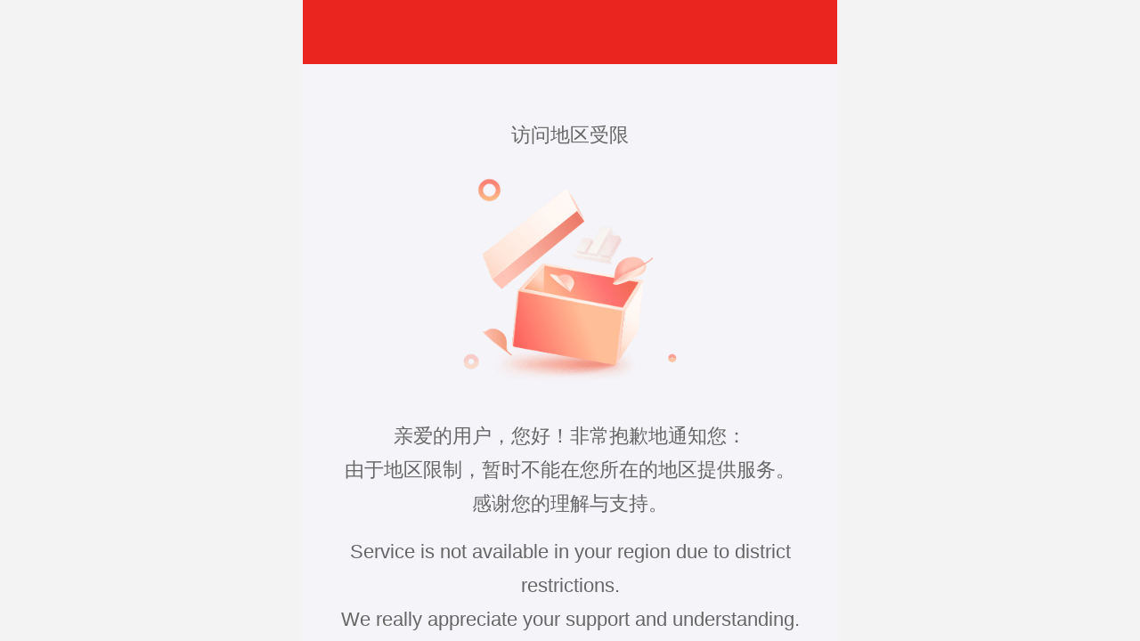

--- FILE ---
content_type: text/html; charset=utf-8
request_url: https://9797986.com/
body_size: 643
content:
<!doctype html>
<html lang="en" data-build-timestamp-utc="2025/12/15 08:04:59 v1.8.3 01b60877">

<head>
  <meta charset="utf-8" >
  <meta http-equiv="X-UA-Compatible" content="IE=edge" >

  <meta name="viewport"
    content="width=device-width, initial-scale=1.0, minimum-scale=1.0, maximum-scale=1.0, user-scalable=no" >
  <meta name="mobile-web-app-capable" content="yes" >
  <meta content="telephone=no" name="format-detection" >
  <meta name="full-screen" content="yes" >
  <meta name="x5-fullscreen" content="true" >
  <meta name="apple-touch-fullscreen" content="yes" >
  <meta name="browsermode" content="application" >
  <meta name="msapplication-tap-highlight" content="no" >

  
  <meta name="theme-color" content="#FFFFFF" >
  
  <meta name="msapplication-navbutton-color" content="#FFFFFF" >
  
  <meta name="apple-mobile-web-app-status-bar-style" content="#FFFFFF" >
  <link rel="stylesheet" href="https://sp-res-wap.cqxqlsz.com/frontend/icomoon/h5-ultra/prod/style.css?1.8.3" >

  <title>Vite App</title>
  <script type="module" crossorigin src="/wap/ultra/static/js/index.CulHI9kw.js"></script>
  <link rel="modulepreload" crossorigin href="/wap/ultra/static/js/chat-room.Cvi9VYqK.js">
  <link rel="stylesheet" crossorigin href="/wap/ultra/static/css/chat-room.CrbO8q0L.css">
  <link rel="stylesheet" crossorigin href="/wap/ultra/static/css/index.BfskB6NP.css">
</head>

<body>
  <div id="root"></div>
  
</body>

</html>

--- FILE ---
content_type: text/html; charset=utf-8
request_url: https://9797986.com/
body_size: 643
content:
<!doctype html>
<html lang="en" data-build-timestamp-utc="2025/12/15 08:04:59 v1.8.3 01b60877">

<head>
  <meta charset="utf-8" >
  <meta http-equiv="X-UA-Compatible" content="IE=edge" >

  <meta name="viewport"
    content="width=device-width, initial-scale=1.0, minimum-scale=1.0, maximum-scale=1.0, user-scalable=no" >
  <meta name="mobile-web-app-capable" content="yes" >
  <meta content="telephone=no" name="format-detection" >
  <meta name="full-screen" content="yes" >
  <meta name="x5-fullscreen" content="true" >
  <meta name="apple-touch-fullscreen" content="yes" >
  <meta name="browsermode" content="application" >
  <meta name="msapplication-tap-highlight" content="no" >

  
  <meta name="theme-color" content="#FFFFFF" >
  
  <meta name="msapplication-navbutton-color" content="#FFFFFF" >
  
  <meta name="apple-mobile-web-app-status-bar-style" content="#FFFFFF" >
  <link rel="stylesheet" href="https://sp-res-wap.cqxqlsz.com/frontend/icomoon/h5-ultra/prod/style.css?1.8.3" >

  <title>Vite App</title>
  <script type="module" crossorigin src="/wap/ultra/static/js/index.CulHI9kw.js"></script>
  <link rel="modulepreload" crossorigin href="/wap/ultra/static/js/chat-room.Cvi9VYqK.js">
  <link rel="stylesheet" crossorigin href="/wap/ultra/static/css/chat-room.CrbO8q0L.css">
  <link rel="stylesheet" crossorigin href="/wap/ultra/static/css/index.BfskB6NP.css">
</head>

<body>
  <div id="root"></div>
  
</body>

</html>

--- FILE ---
content_type: text/css
request_url: https://sp-res-wap.cqxqlsz.com/frontend/icomoon/h5-ultra/prod/style.css?1.8.3
body_size: 3368
content:
@font-face {
  font-family: 'icomoon';
  src:  url('https://sp-res-wap.cqxqlsz.com/frontend/icomoon/h5-ultra/prod/icomoon.eot?e7e44r');
  src:  url('https://sp-res-wap.cqxqlsz.com/frontend/icomoon/h5-ultra/prod/icomoon.eot?e7e44r#iefix') format('embedded-opentype'),
    url('https://sp-res-wap.cqxqlsz.com/frontend/icomoon/h5-ultra/prod/icomoon.woff2?e7e44r') format('woff2'),
    url('https://sp-res-wap.cqxqlsz.com/frontend/icomoon/h5-ultra/prod/icomoon.ttf?e7e44r') format('truetype'),
    url('https://sp-res-wap.cqxqlsz.com/frontend/icomoon/h5-ultra/prod/icomoon.woff?e7e44r') format('woff'),
    url('https://sp-res-wap.cqxqlsz.com/frontend/icomoon/h5-ultra/prod/icomoon.svg?e7e44r#icomoon') format('svg');
  font-weight: normal;
  font-style: normal;
  font-display: block;
}

[class^="icon2-"], [class*=" icon2-"] {
  /* use !important to prevent issues with browser extensions that change fonts */
  font-family: 'icomoon' !important;
  speak: never;
  font-style: normal;
  font-weight: normal;
  font-variant: normal;
  text-transform: none;
  line-height: 1;

  /* Better Font Rendering =========== */
  -webkit-font-smoothing: antialiased;
  -moz-osx-font-smoothing: grayscale;
}

.icon2-ic_unpin:before {
  content: "\ea21";
  color: #fff;
}
.icon2-ic_ecny .path1:before {
  content: "\ea22";
  color: rgb(234, 36, 30);
}
.icon2-ic_ecny .path2:before {
  content: "\ea23";
  margin-left: -1em;
  color: rgb(51, 51, 51);
}
.icon2-ic_my_agent_chat .path1:before {
  content: "\ea1e";
  color: rgb(51, 51, 51);
}
.icon2-ic_my_agent_chat .path2:before {
  content: "\ea1f";
  margin-left: -1em;
  color: rgb(234, 36, 30);
}
.icon2-ic_pin:before {
  content: "\ea20";
  color: #fff;
}
.icon2-ic_notice-copy-2:before {
  content: "\ea1d";
  color: #ea241e;
}
.icon2-ic_loading:before {
  content: "\ea1c";
}
.icon2-ic_check:before {
  content: "\ea1b";
  color: #fff;
}
.icon2-ic_add_member .path1:before {
  content: "\ea14";
  color: rgb(234, 36, 30);
}
.icon2-ic_add_member .path2:before {
  content: "\ea15";
  margin-left: -1em;
  color: rgb(51, 51, 51);
}
.icon2-ic_delete_member:before {
  content: "\ea16";
}
.icon2-ic_chatroom_nonespeak:before {
  content: "\ea17";
  color: #ccc;
}
.icon2-ic_chatroom_speak .path1:before {
  content: "\ea18";
  color: rgb(51, 51, 51);
}
.icon2-ic_chatroom_speak .path2:before {
  content: "\ea19";
  margin-left: -1em;
  color: rgb(234, 36, 30);
}
.icon2-ic_timeout:before {
  content: "\ea1a";
  color: #fff;
}
.icon2-ic_total:before {
  content: "\ea13";
}
.icon2-ic_share_wechat02 .path1:before {
  content: "\ea0a";
  color: rgb(255, 116, 18);
}
.icon2-ic_share_wechat02 .path2:before {
  content: "\ea0b";
  margin-left: -1em;
  color: rgb(255, 199, 24);
}
.icon2-ic_share_wechat02 .path3:before {
  content: "\ea0c";
  margin-left: -1em;
  color: rgb(154, 207, 34);
}
.icon2-ic_share_wechat02 .path4:before {
  content: "\ea0d";
  margin-left: -1em;
  color: rgb(101, 206, 32);
}
.icon2-ic_share_wechat02 .path5:before {
  content: "\ea0e";
  margin-left: -1em;
  color: rgb(0, 177, 254);
}
.icon2-ic_share_wechat02 .path6:before {
  content: "\ea0f";
  margin-left: -1em;
  color: rgb(82, 130, 239);
}
.icon2-ic_share_wechat02 .path7:before {
  content: "\ea10";
  margin-left: -1em;
  color: rgb(99, 102, 237);
}
.icon2-ic_share_wechat02 .path8:before {
  content: "\ea11";
  margin-left: -1em;
  color: rgb(246, 83, 81);
}
.icon2-ic_game_hot_wh:before {
  content: "\ea12";
  color: #fff;
}
.icon2-ic_next_666:before {
  content: "\ea09";
  color: #666;
}
.icon2-ic_agente_rule .path1:before {
  content: "\e980";
  color: rgb(51, 51, 51);
}
.icon2-ic_agente_rule .path2:before {
  content: "\e987";
  margin-left: -1em;
  color: rgb(234, 36, 30);
}
.icon2-ic_agente_support .path1:before {
  content: "\e988";
  color: rgb(51, 51, 51);
}
.icon2-ic_agente_support .path2:before {
  content: "\e995";
  margin-left: -1em;
  color: rgb(255, 255, 255);
}
.icon2-ic_agente_support .path3:before {
  content: "\ea03";
  margin-left: -1em;
  color: rgb(234, 36, 30);
}
.icon2-ic_edit:before {
  content: "\ea02";
}
.icon2-ic_account_n .path1:before {
  content: "\e9cb";
  color: rgb(51, 51, 51);
}
.icon2-ic_account_n .path2:before {
  content: "\e9cc";
  margin-left: -1em;
  color: rgb(234, 36, 30);
}
.icon2-ic_set:before {
  content: "\e946";
}
.icon2-ic_my_dailysign:before {
  content: "\ea08";
}
.icon2-ic_close:before {
  content: "\e9af";
}
.icon2-ic_chatroom_close:before {
  content: "\e937";
}
.icon2-ic_date .path1:before {
  content: "\ea06";
  color: rgb(51, 51, 51);
}
.icon2-ic_date .path2:before {
  content: "\ea07";
  margin-left: -1em;
  color: rgb(234, 36, 30);
}
.icon2-ic_my_activity .path1:before {
  content: "\ea04";
  color: rgb(51, 51, 51);
}
.icon2-ic_my_activity .path2:before {
  content: "\ea05";
  margin-left: -1em;
  color: rgb(234, 36, 30);
}
.icon2-ic_share_qq .path1:before {
  content: "\e901";
  color: rgb(250, 171, 7);
}
.icon2-ic_share_qq .path2:before {
  content: "\e902";
  margin-left: -1em;
  color: rgb(93, 93, 93);
}
.icon2-ic_share_qq .path3:before {
  content: "\e903";
  margin-left: -1em;
  color: rgb(255, 255, 255);
}
.icon2-ic_share_qq .path4:before {
  content: "\e904";
  margin-left: -1em;
  color: rgb(250, 171, 7);
}
.icon2-ic_share_qq .path5:before {
  content: "\e905";
  margin-left: -1em;
  color: rgb(0, 0, 0);
}
.icon2-ic_share_qq .path6:before {
  content: "\e906";
  margin-left: -1em;
  color: rgb(255, 255, 255);
}
.icon2-ic_share_qq .path7:before {
  content: "\e907";
  margin-left: -1em;
  color: rgb(239, 71, 79);
}
.icon2-ic_share_qq .path8:before {
  content: "\e908";
  margin-left: -1em;
  color: rgb(239, 71, 79);
}
.icon2-ic_account_n-2 .path1:before {
  content: "\e909";
  color: rgb(234, 36, 30);
}
.icon2-ic_account_n-2 .path2:before {
  content: "\e90a";
  margin-left: -1em;
  color: rgb(51, 51, 51);
}
.icon2-ic_bank_n .path1:before {
  content: "\e90b";
  color: rgb(234, 36, 30);
}
.icon2-ic_bank_n .path2:before {
  content: "\e90c";
  margin-left: -1em;
  color: rgb(51, 51, 51);
}
.icon2-ic_card_n .path1:before {
  content: "\e90d";
  color: rgb(234, 36, 30);
}
.icon2-ic_card_n .path2:before {
  content: "\e90e";
  margin-left: -1em;
  color: rgb(51, 51, 51);
}
.icon2-ic_category_n .path1:before {
  content: "\e90f";
  color: rgb(234, 36, 30);
}
.icon2-ic_category_n .path2:before {
  content: "\e910";
  margin-left: -1em;
  color: rgb(51, 51, 51);
}
.icon2-ic_confirmpassword_n .path1:before {
  content: "\e911";
  color: rgb(234, 36, 30);
}
.icon2-ic_confirmpassword_n .path2:before {
  content: "\e912";
  margin-left: -1em;
  color: rgb(51, 51, 51);
}
.icon2-ic_customer .path1:before {
  content: "\e913";
  color: rgb(51, 51, 51);
}
.icon2-ic_customer .path2:before {
  content: "\e914";
  margin-left: -1em;
  color: rgb(234, 36, 30);
}
.icon2-ic_device_n .path1:before {
  content: "\e915";
  color: rgb(20, 27, 52);
}
.icon2-ic_device_n .path2:before {
  content: "\e916";
  margin-left: -1em;
  color: rgb(234, 36, 30);
}
.icon2-ic_device_n .path3:before {
  content: "\e917";
  margin-left: -1em;
  color: rgb(20, 27, 52);
}
.icon2-ic_device_n .path4:before {
  content: "\e918";
  margin-left: -1em;
  color: rgb(234, 36, 30);
}
.icon2-ic_fundpassword_n .path1:before {
  content: "\e919";
  color: rgb(234, 36, 30);
}
.icon2-ic_fundpassword_n .path2:before {
  content: "\e91a";
  margin-left: -1em;
  color: rgb(51, 51, 51);
}
.icon2-ic_location_n .path1:before {
  content: "\e91b";
  color: rgb(51, 51, 51);
}
.icon2-ic_location_n .path2:before {
  content: "\e91c";
  margin-left: -1em;
  color: rgb(234, 36, 30);
}
.icon2-ic_money .path1:before {
  content: "\e91d";
  color: rgb(51, 51, 51);
}
.icon2-ic_money .path2:before {
  content: "\e91e";
  margin-left: -1em;
  color: rgb(234, 36, 30);
}
.icon2-ic_name_n .path1:before {
  content: "\e91f";
  color: rgb(51, 51, 51);
}
.icon2-ic_name_n .path2:before {
  content: "\e920";
  margin-left: -1em;
  color: rgb(234, 36, 30);
}
.icon2-ic_newpassword_n .path1:before {
  content: "\e921";
  color: rgb(234, 36, 30);
}
.icon2-ic_newpassword_n .path2:before {
  content: "\e922";
  margin-left: -1em;
  color: rgb(51, 51, 51);
}
.icon2-ic_nickname_n .path1:before {
  content: "\e923";
  color: rgb(51, 51, 51);
}
.icon2-ic_nickname_n .path2:before {
  content: "\e924";
  margin-left: -1em;
  color: rgb(234, 36, 30);
}
.icon2-ic_oldpassword_n .path1:before {
  content: "\e925";
  color: rgb(234, 36, 30);
}
.icon2-ic_oldpassword_n .path2:before {
  content: "\e926";
  margin-left: -1em;
  color: rgb(51, 51, 51);
}
.icon2-ic_password_n .path1:before {
  content: "\e927";
  color: rgb(51, 51, 51);
}
.icon2-ic_password_n .path2:before {
  content: "\e928";
  margin-left: -1em;
  color: rgb(234, 36, 30);
}
.icon2-ic_phone .path1:before {
  content: "\e929";
  color: rgb(234, 36, 30);
}
.icon2-ic_phone .path2:before {
  content: "\e92a";
  margin-left: -1em;
  color: rgb(51, 51, 51);
}
.icon2-ic_realname_n .path1:before {
  content: "\e92b";
  color: rgb(51, 51, 51);
}
.icon2-ic_realname_n .path2:before {
  content: "\e92c";
  margin-left: -1em;
  color: rgb(234, 36, 30);
}
.icon2-ic_realname_n .path3:before {
  content: "\e92d";
  margin-left: -1em;
  color: rgb(51, 51, 51);
}
.icon2-ic_verification_code .path1:before {
  content: "\e92e";
  color: rgb(51, 51, 51);
}
.icon2-ic_verification_code .path2:before {
  content: "\e92f";
  margin-left: -1em;
  color: rgb(234, 36, 30);
}
.icon2-ic_checkbox_n-2:before {
  content: "\e930";
  color: #ccc;
}
.icon2-ic_checkbox_n:before {
  content: "\e931";
  color: #ea241e;
}
.icon2-ic_game_hot:before {
  content: "\e945";
  color: #fff;
}
.icon2-ic_back1:before {
  content: "\e9c5";
}
.icon2-ic_next:before {
  content: "\e9c6";
}
.icon2-ic_arrow_down:before {
  content: "\e932";
}
.icon2-ic_arrow_up:before {
  content: "\e933";
}
.icon2-ic_emoji:before {
  content: "\e944";
}
.icon2-ic_chatroom_betting .path1:before {
  content: "\e934";
  color: rgb(234, 36, 30);
}
.icon2-ic_chatroom_betting .path2:before {
  content: "\e935";
  margin-left: -1em;
  color: rgb(255, 136, 133);
}
.icon2-ic_my_charge_record .path1:before {
  content: "\e947";
  color: rgb(205, 11, 5);
}
.icon2-ic_my_charge_record .path2:before {
  content: "\e948";
  margin-left: -1em;
  color: rgb(255, 136, 133);
}
.icon2-ic_my_charge_record .path3:before {
  content: "\e949";
  margin-left: -1em;
  color: rgb(234, 36, 30);
}
.icon2-ic_chatroom_check_plan:before {
  content: "\e936";
  color: #ea241e;
}
.icon2-ic_chatroom_envelope .path1:before {
  content: "\e938";
  color: rgb(51, 51, 51);
}
.icon2-ic_chatroom_envelope .path2:before {
  content: "\e939";
  margin-left: -1em;
  color: rgb(234, 36, 30);
}
.icon2-ic_chatroom_photo .path1:before {
  content: "\e93a";
  color: rgb(234, 36, 30);
}
.icon2-ic_chatroom_photo .path2:before {
  content: "\e93b";
  margin-left: -1em;
  color: rgb(234, 36, 30);
}
.icon2-ic_chatroom_photo .path3:before {
  content: "\e93c";
  margin-left: -1em;
  color: rgb(51, 51, 51);
}
.icon2-ic_chatroom_photo .path4:before {
  content: "\e93d";
  margin-left: -1em;
  color: rgb(51, 51, 51);
}
.icon2-ic_chatroom_photo .path5:before {
  content: "\e93e";
  margin-left: -1em;
  color: rgb(51, 51, 51);
}
.icon2-ic_chatroom_photo .path6:before {
  content: "\e93f";
  margin-left: -1em;
  color: rgb(51, 51, 51);
}
.icon2-ic_chatroom_picture .path1:before {
  content: "\e940";
  color: rgb(51, 51, 51);
}
.icon2-ic_chatroom_picture .path2:before {
  content: "\e941";
  margin-left: -1em;
  color: rgb(234, 36, 30);
}
.icon2-ic_chatroom_share .path1:before {
  content: "\e942";
  color: rgb(51, 51, 51);
}
.icon2-ic_chatroom_share .path2:before {
  content: "\e943";
  margin-left: -1em;
  color: rgb(234, 36, 30);
}
.icon2-ic_trophy_n:before {
  content: "\e9c2";
  color: #666;
}
.icon2-ic_my_deposit .path1:before {
  content: "\e94a";
  color: rgb(234, 36, 30);
}
.icon2-ic_my_deposit .path2:before {
  content: "\e94b";
  margin-left: -1em;
  color: rgb(255, 136, 133);
}
.icon2-ic_my_ .path1:before {
  content: "\e94c";
  color: rgb(207, 125, 0);
}
.icon2-ic_my_ .path2:before {
  content: "\e94d";
  margin-left: -1em;
  color: rgb(255, 156, 4);
}
.icon2-ic_my_ .path3:before {
  content: "\e94e";
  margin-left: -1em;
  color: rgb(255, 188, 86);
}
.icon2-ic_share_:before {
  content: "\e94f";
  color: #569ff5;
}
.icon2-ic_share_1:before {
  content: "\e950";
  color: #fc6363;
}
.icon2-ic_share_copy .path1:before {
  content: "\e951";
  color: rgb(49, 183, 255);
}
.icon2-ic_share_copy .path2:before {
  content: "\e952";
  margin-left: -1em;
  color: rgb(131, 211, 255);
}
.icon2-ic_share_copy .path3:before {
  content: "\e953";
  margin-left: -1em;
  color: rgb(255, 255, 255);
}
.icon2-ic_share_copy .path4:before {
  content: "\e954";
  margin-left: -1em;
  color: rgb(255, 255, 255);
}
.icon2-ic_share_ftof:before {
  content: "\e955";
  color: #ff5b0d;
}
.icon2-ic_share_qq_space:before {
  content: "\e956";
  color: #f5a623;
}
.icon2-ic_share_qr:before {
  content: "\e957";
  color: #555;
}
.icon2-ic_share_wechat01:before {
  content: "\e958";
  color: #5cba3d;
}
.icon2-ic_support:before {
  content: "\e959";
}
.icon2-ic_cash_record:before {
  content: "\e95a";
}
.icon2-ic_chatroom_redenvelope:before {
  content: "\e95b";
}
.icon2-ic_filter:before {
  content: "\e95e";
}
.icon2-ic_copy:before {
  content: "\e95d";
}
.icon2-ic_bets .path1:before {
  content: "\e95f";
  color: rgb(51, 51, 51);
}
.icon2-ic_bets .path2:before {
  content: "\e960";
  margin-left: -1em;
  color: rgb(234, 36, 30);
}
.icon2-ic_clear:before {
  content: "\e961";
  color: #666;
}
.icon2-ic_customer1 .path1:before {
  content: "\e962";
  color: rgb(51, 51, 51);
}
.icon2-ic_customer1 .path2:before {
  content: "\e963";
  margin-left: -1em;
  color: rgb(234, 36, 30);
}
.icon2-ic_delete2 .path1:before {
  content: "\e964";
  color: rgb(234, 36, 30);
}
.icon2-ic_delete2 .path2:before {
  content: "\e965";
  margin-left: -1em;
  color: rgb(51, 51, 51);
}
.icon2-ic_draw .path1:before {
  content: "\e966";
  color: rgb(51, 51, 51);
}
.icon2-ic_draw .path2:before {
  content: "\e967";
  margin-left: -1em;
  color: rgb(234, 36, 30);
}
.icon2-ic_guide1:before {
  content: "\e9c7";
}
.icon2-ic_my_help_center .path1:before {
  content: "\e9d3";
  color: rgb(51, 51, 51);
}
.icon2-ic_my_help_center .path2:before {
  content: "\e9d4";
  margin-left: -1em;
  color: rgb(234, 36, 30);
}
.icon2-ic_info:before {
  content: "\e900";
}
.icon2-ic_rule1 .path1:before {
  content: "\e968";
  color: rgb(51, 51, 51);
}
.icon2-ic_rule1 .path2:before {
  content: "\e969";
  margin-left: -1em;
  color: rgb(234, 36, 30);
}
.icon2-ic_rule1 .path3:before {
  content: "\e96a";
  margin-left: -1em;
  color: rgb(234, 36, 30);
}
.icon2-ic_trend2 .path1:before {
  content: "\e96b";
  color: rgb(51, 51, 51);
}
.icon2-ic_trend2 .path2:before {
  content: "\e96c";
  margin-left: -1em;
  color: rgb(234, 36, 30);
}
.icon2-ic_all:before {
  content: "\e9c4";
}
.icon2-ic_lottery_all .path1:before {
  content: "\e981";
  color: rgb(234, 36, 30);
}
.icon2-ic_lottery_all .path2:before {
  content: "\e982";
  margin-left: -1em;
  color: rgb(51, 51, 51);
}
.icon2-ic_lottery_fantan .path1:before {
  content: "\e96d";
  color: rgb(234, 36, 30);
}
.icon2-ic_lottery_fantan .path2:before {
  content: "\e96e";
  margin-left: -1em;
  color: rgb(51, 51, 51);
}
.icon2-ic_lottery_115 .path1:before {
  content: "\e96f";
  color: rgb(51, 51, 51);
}
.icon2-ic_lottery_115 .path2:before {
  content: "\e970";
  margin-left: -1em;
  color: rgb(234, 36, 30);
}
.icon2-ic_lottery_395 .path1:before {
  content: "\e971";
  color: rgb(51, 51, 51);
}
.icon2-ic_lottery_395 .path2:before {
  content: "\e972";
  margin-left: -1em;
  color: rgb(234, 36, 30);
}
.icon2-ic_lottery_wingo .path1:before {
  content: "\e973";
  color: rgb(51, 51, 51);
}
.icon2-ic_lottery_wingo .path2:before {
  content: "\e974";
  margin-left: -1em;
  color: rgb(234, 36, 30);
}
.icon2-ic_lottery_6 .path1:before {
  content: "\e975";
  color: rgb(51, 51, 51);
}
.icon2-ic_lottery_6 .path2:before {
  content: "\e976";
  margin-left: -1em;
  color: rgb(234, 36, 30);
}
.icon2-ic_lottery_niu .path1:before {
  content: "\e977";
  color: rgb(0, 0, 0);
}
.icon2-ic_lottery_niu .path2:before {
  content: "\e978";
  margin-left: -1em;
  color: rgb(51, 51, 51);
}
.icon2-ic_lottery_niu .path3:before {
  content: "\e979";
  margin-left: -1em;
  color: rgb(234, 36, 30);
}
.icon2-ic_lottery_low .path1:before {
  content: "\e97a";
  color: rgb(51, 51, 51);
}
.icon2-ic_lottery_low .path2:before {
  content: "\e97b";
  margin-left: -1em;
  color: rgb(234, 36, 30);
}
.icon2-ic_lottery_3 .path1:before {
  content: "\e97c";
  color: rgb(234, 36, 30);
}
.icon2-ic_lottery_3 .path2:before {
  content: "\e97d";
  margin-left: -1em;
  color: rgb(51, 51, 51);
}
.icon2-ic_lottery_ssc .path1:before {
  content: "\e97e";
  color: rgb(51, 51, 51);
}
.icon2-ic_lottery_ssc .path2:before {
  content: "\e97f";
  margin-left: -1em;
  color: rgb(234, 36, 30);
}
.icon2-ic_lottery_keno .path1:before {
  content: "\e983";
  color: rgb(51, 51, 51);
}
.icon2-ic_lottery_keno .path2:before {
  content: "\e984";
  margin-left: -1em;
  color: rgb(234, 36, 30);
}
.icon2-ic_lottery_pcegg .path1:before {
  content: "\e985";
  color: rgb(234, 36, 30);
}
.icon2-ic_lottery_pcegg .path2:before {
  content: "\e986";
  margin-left: -1em;
  color: rgb(51, 51, 51);
}
.icon2-ic_lottery_PK10 .path1:before {
  content: "\e989";
  color: rgb(51, 51, 51);
}
.icon2-ic_lottery_PK10 .path2:before {
  content: "\e98a";
  margin-left: -1em;
  color: rgb(234, 36, 30);
}
.icon2-ic_lottery_zfbcp .path1:before {
  content: "\e98b";
  color: rgb(51, 51, 51);
}
.icon2-ic_lottery_zfbcp .path2:before {
  content: "\e98c";
  margin-left: -1em;
  color: rgb(234, 36, 30);
}
.icon2-ic_slot .path1:before {
  content: "\e98d";
  color: rgb(234, 36, 30);
}
.icon2-ic_slot .path2:before {
  content: "\e98e";
  margin-left: -1em;
  color: rgb(51, 51, 51);
}
.icon2-ic_sport .path1:before {
  content: "\e98f";
  color: rgb(234, 36, 30);
}
.icon2-ic_sport .path2:before {
  content: "\e990";
  margin-left: -1em;
  color: rgb(51, 51, 51);
}
.icon2-ic_live .path1:before {
  content: "\e991";
  color: rgb(51, 51, 51);
}
.icon2-ic_live .path2:before {
  content: "\e992";
  margin-left: -1em;
  color: rgb(234, 36, 30);
}
.icon2-ic_fishing .path1:before {
  content: "\e993";
  color: rgb(51, 51, 51);
}
.icon2-ic_fishing .path2:before {
  content: "\e994";
  margin-left: -1em;
  color: rgb(234, 36, 30);
}
.icon2-ic_slot_4 .path1:before {
  content: "\e996";
  color: rgb(51, 51, 51);
}
.icon2-ic_slot_4 .path2:before {
  content: "\e997";
  margin-left: -1em;
  color: rgb(234, 36, 30);
}
.icon2-ic_slot_5 .path1:before {
  content: "\e998";
  color: none;
}
.icon2-ic_slot_5 .path2:before {
  content: "\e999";
  margin-left: -1em;
  color: none;
}
.icon2-ic_slot_5 .path3:before {
  content: "\e99a";
  margin-left: -1em;
  color: none;
}
.icon2-ic_slot_5 .path4:before {
  content: "\e99b";
  margin-left: -1em;
  color: rgb(234, 36, 30);
}
.icon2-ic_slot_5 .path5:before {
  content: "\e99c";
  margin-left: -1em;
  color: rgb(234, 36, 30);
}
.icon2-ic_slot_5 .path6:before {
  content: "\e99d";
  margin-left: -1em;
  color: rgb(51, 51, 51);
}
.icon2-ic_slot_5 .path7:before {
  content: "\e99e";
  margin-left: -1em;
  color: rgb(234, 36, 30);
}
.icon2-ic_notice:before {
  content: "\e99f";
  color: #ea241e;
}
.icon2-ic_minus:before {
  content: "\e9a0";
}
.icon2-ic_plus:before {
  content: "\e9a1";
}
.icon2-ic_chatroom_sent:before {
  content: "\e95c";
}
.icon2-ic_check_n .path1:before {
  content: "\e9a2";
  color: rgb(255, 255, 255);
}
.icon2-ic_check_n .path2:before {
  content: "\e9a3";
  margin-left: -1em;
  color: rgb(153, 153, 153);
}
.icon2-ic_check_p .path1:before {
  content: "\e9a4";
  color: rgb(255, 255, 255);
}
.icon2-ic_check_p .path2:before {
  content: "\e9a5";
  margin-left: -1em;
  color: rgb(102, 102, 102);
}
.icon2-ic_check_p .path3:before {
  content: "\e9a6";
  margin-left: -1em;
  color: rgb(234, 36, 30);
}
.icon2-ic_down:before {
  content: "\ea00";
}
.icon2-ic_up:before {
  content: "\ea01";
}
.icon2-ic_expand:before {
  content: "\e9a7";
}
.icon2-ic_collect:before {
  content: "\e9a8";
}
.icon2-ic_star:before {
  content: "\e9a9";
}
.icon2-ic_stared:before {
  content: "\e9aa";
}
.icon2-ic_manual:before {
  content: "\e9ab";
}
.icon2-ic_trend:before {
  content: "\e9ac";
}
.icon2-ic_ball_n:before {
  content: "\e9ad";
  color: #666;
}
.icon2-ic_bets_n:before {
  content: "\e9ae";
  color: #666;
}
.icon2-ic_coupon .path1:before {
  content: "\e9b0";
  color: rgb(51, 51, 51);
}
.icon2-ic_coupon .path2:before {
  content: "\e9b1";
  margin-left: -1em;
  color: rgb(234, 36, 30);
}
.icon2-ic_delete:before {
  content: "\e9b2";
}
.icon2-ic_deposit .path1:before {
  content: "\e9b3";
  color: rgb(51, 51, 51);
}
.icon2-ic_deposit .path2:before {
  content: "\e9b4";
  margin-left: -1em;
  color: rgb(234, 36, 30);
}
.icon2-ic_eye_on:before {
  content: "\e9b5";
  color: #ccc;
}
.icon2-ic_eye_off:before {
  content: "\e9b6";
  color: #ccc;
}
.icon2-ic_home_n:before {
  content: "\e9b9";
  color: #666;
}
.icon2-ic_me_n:before {
  content: "\e9ba";
}
.icon2-ic_my_support_b:before {
  content: "\e9bb";
}
.icon2-ic_signup_call_n:before {
  content: "\e9bc";
  color: #ccc;
}
.icon2-ic_signup_invite_n:before {
  content: "\e9bd";
  color: #ccc;
}
.icon2-ic_signup_mail_n:before {
  content: "\e9be";
  color: #ccc;
}
.icon2-ic_signup_password_n:before {
  content: "\e9bf";
  color: #ccc;
}
.icon2-ic_signup_qq_n:before {
  content: "\e9c0";
  color: #ccc;
}
.icon2-ic_signup_user_n:before {
  content: "\e9c1";
  color: #ccc;
}
.icon2-ic_game .path1:before {
  content: "\e9b7";
  color: rgb(51, 51, 51);
}
.icon2-ic_game .path2:before {
  content: "\e9b8";
  margin-left: -1em;
  color: rgb(234, 36, 30);
}
.icon2-ic_my_agent-3 .path1:before {
  content: "\e9c9";
  color: rgb(234, 36, 30);
}
.icon2-ic_my_agent-3 .path2:before {
  content: "\e9ca";
  margin-left: -1em;
  color: rgb(51, 51, 51);
}
.icon2-ic_my_agent-2 .path1:before {
  content: "\e9cd";
  color: rgb(51, 51, 51);
}
.icon2-ic_my_agent-2 .path2:before {
  content: "\e9ce";
  margin-left: -1em;
  color: rgb(234, 36, 30);
}
.icon2-ic_my_agent .path1:before {
  content: "\e9cf";
  color: rgb(51, 51, 51);
}
.icon2-ic_my_agent .path2:before {
  content: "\e9d0";
  margin-left: -1em;
  color: rgb(234, 36, 30);
}
.icon2-ic_my_security .path1:before {
  content: "\e9d1";
  color: rgb(51, 51, 51);
}
.icon2-ic_my_security .path2:before {
  content: "\e9d2";
  margin-left: -1em;
  color: rgb(234, 36, 30);
}
.icon2-ic_my_support .path1:before {
  content: "\e9d5";
  color: rgb(51, 51, 51);
}
.icon2-ic_my_support .path2:before {
  content: "\e9d6";
  margin-left: -1em;
  color: rgb(234, 36, 30);
}
.icon2-ic_my_double_activity .path1:before {
  content: "\e9d7";
  color: rgb(51, 51, 51);
}
.icon2-ic_my_double_activity .path2:before {
  content: "\e9d8";
  margin-left: -1em;
  color: rgb(234, 36, 30);
}
.icon2-ic_my_support1 .path1:before {
  content: "\e9d9";
  color: rgb(51, 51, 51);
}
.icon2-ic_my_support1 .path2:before {
  content: "\e9da";
  margin-left: -1em;
  color: rgb(234, 36, 30);
}
.icon2-ic_my_bet_record_list .path1:before {
  content: "\e9db";
  color: rgb(51, 51, 51);
}
.icon2-ic_my_bet_record_list .path2:before {
  content: "\e9dc";
  margin-left: -1em;
  color: rgb(234, 36, 30);
}
.icon2-ic_my_cashback .path1:before {
  content: "\e9dd";
  color: rgb(51, 51, 51);
}
.icon2-ic_my_cashback .path2:before {
  content: "\e9de";
  margin-left: -1em;
  color: rgb(234, 36, 30);
}
.icon2-ic_my_charge_record_list .path1:before {
  content: "\e9df";
  color: rgb(51, 51, 51);
}
.icon2-ic_my_charge_record_list .path2:before {
  content: "\e9e0";
  margin-left: -1em;
  color: rgb(234, 36, 30);
}
.icon2-ic_my_cashback_list .path1:before {
  content: "\e9e1";
  color: rgb(51, 51, 51);
}
.icon2-ic_my_cashback_list .path2:before {
  content: "\e9e2";
  margin-left: -1em;
  color: rgb(234, 36, 30);
}
.icon2-ic_my_deposit_list .path1:before {
  content: "\e9e3";
  color: rgb(51, 51, 51);
}
.icon2-ic_my_deposit_list .path2:before {
  content: "\e9e4";
  margin-left: -1em;
  color: rgb(234, 36, 30);
}
.icon2-ic_my_money .path1:before {
  content: "\e9e5";
  color: rgb(51, 51, 51);
}
.icon2-ic_my_money .path2:before {
  content: "\e9e6";
  margin-left: -1em;
  color: rgb(234, 36, 30);
}
.icon2-ic_my_change .path1:before {
  content: "\e9e7";
  color: rgb(51, 51, 51);
}
.icon2-ic_my_change .path2:before {
  content: "\e9e8";
  margin-left: -1em;
  color: rgb(234, 36, 30);
}
.icon2-ic_my_setting:before {
  content: "\e9e9";
}
.icon2-ic_level .path1:before {
  content: "\e9ea";
  color: rgb(51, 51, 51);
}
.icon2-ic_level .path2:before {
  content: "\e9eb";
  margin-left: -1em;
  color: rgb(234, 36, 30);
}
.icon2-ic_rule .path1:before {
  content: "\e9ec";
  color: rgb(51, 51, 51);
}
.icon2-ic_rule .path2:before {
  content: "\e9ed";
  margin-left: -1em;
  color: rgb(234, 36, 30);
}
.icon2-ic_rule .path3:before {
  content: "\e9ee";
  margin-left: -1em;
  color: rgb(234, 36, 30);
}
.icon2-ic_rule .path4:before {
  content: "\e9ef";
  margin-left: -1em;
  color: rgb(234, 36, 30);
}
.icon2-ic_rule .path5:before {
  content: "\e9f0";
  margin-left: -1em;
  color: rgb(234, 36, 30);
}
.icon2-ic_history .path1:before {
  content: "\e9f1";
  color: rgb(51, 51, 51);
}
.icon2-ic_history .path2:before {
  content: "\e9f2";
  margin-left: -1em;
  color: rgb(234, 36, 30);
}
.icon2-ic_history .path3:before {
  content: "\e9f3";
  margin-left: -1em;
  color: rgb(51, 51, 51);
}
.icon2-ic_agente_report .path1:before {
  content: "\e9f4";
  color: rgb(51, 51, 51);
}
.icon2-ic_agente_report .path2:before {
  content: "\e9f5";
  margin-left: -1em;
  color: rgb(234, 36, 30);
}
.icon2-ic_agente_bet_list .path1:before {
  content: "\e9f6";
  color: rgb(51, 51, 51);
}
.icon2-ic_agente_bet_list .path2:before {
  content: "\e9f7";
  margin-left: -1em;
  color: rgb(234, 36, 30);
}
.icon2-ic_agente_bet_list .path3:before {
  content: "\e9f8";
  margin-left: -1em;
  color: rgb(234, 36, 30);
}
.icon2-ic_agente_share .path1:before {
  content: "\e9f9";
  color: rgb(234, 36, 30);
}
.icon2-ic_agente_share .path2:before {
  content: "\e9fa";
  margin-left: -1em;
  color: rgb(51, 51, 51);
}
.icon2-ic_agente_share .path3:before {
  content: "\e9fb";
  margin-left: -1em;
  color: rgb(234, 36, 30);
}
.icon2-ic_agente_add_account .path1:before {
  content: "\e9fc";
  color: rgb(51, 51, 51);
}
.icon2-ic_agente_add_account .path2:before {
  content: "\e9fd";
  margin-left: -1em;
  color: rgb(234, 36, 30);
}
.icon2-ic_agente_trade_list .path1:before {
  content: "\e9fe";
  color: rgb(51, 51, 51);
}
.icon2-ic_agente_trade_list .path2:before {
  content: "\e9ff";
  margin-left: -1em;
  color: rgb(234, 36, 30);
}
.icon2-ic_refresh:before {
  content: "\e9c8";
}
.icon2-ic_more:before {
  content: "\e9c3";
}


--- FILE ---
content_type: text/css
request_url: https://9797986.com/wap/ultra/static/css/chat-room.CrbO8q0L.css
body_size: 11823
content:
@charset "UTF-8";.m-popup[data-v-d6404ac0]{position:fixed;left:var(--layout-gutter-width);max-width:var(--layout-effective-content-width);z-index:2000;height:100%;width:100%;top:0}.m-popup .mask[data-v-d6404ac0]{position:absolute;height:100%;width:100%;top:0;left:0;background-color:#000}.m-popup .center-mask[data-v-d6404ac0],.m-popup .center-wrap[data-v-d6404ac0]{position:absolute;height:100%;width:100%}.m-popup .content[data-v-d6404ac0]{position:absolute}.m-popup .content-center[data-v-d6404ac0]{top:50%;left:50%;transform:translate(-50%,-50%);border-radius:.2rem}.m-popup .content-bottom[data-v-d6404ac0]{width:100%;bottom:0;left:0}.m-popup .content-top[data-v-d6404ac0]{width:100%;top:0;left:0}.m-popup .content-full[data-v-d6404ac0]{width:100%;height:100%;top:0;left:0;background-color:#fff}.m-popup .content-right[data-v-d6404ac0]{height:100%;right:0;width:5.8rem;background-color:#fff}.button__btn[data-v-e3c9b3d9]{border-radius:.08rem;text-align:center}.button__btn--full-lg[data-v-e3c9b3d9]{width:100%;height:.8rem;line-height:.8rem;font-size:.32rem}.button__btn--full-md[data-v-e3c9b3d9]{height:.72rem;line-height:.72rem}.button__btn--fixed-161-lg[data-v-e3c9b3d9]{width:3.22rem;height:.8rem;line-height:.8rem;font-size:.32rem}.button__btn--fixed-161-md[data-v-e3c9b3d9]{width:3.22rem;height:.72rem;line-height:.72rem}.button__btn--custom[data-v-e3c9b3d9]{display:flex;flex-direction:row;align-items:center;justify-content:center}.button__btn--primary[data-v-e3c9b3d9]{font-weight:500;color:var(--color-gray-1);background-color:var(--color-primary)}.button__btn--primary-outlined[data-v-e3c9b3d9]{font-weight:500;border:solid .02rem;color:var(--color-primary);background-color:var(--color-red-100);border-color:var(--color-primary)}.button__btn--default[data-v-e3c9b3d9]{color:var(--color-gray-6);background-color:var(--color-gray-2)}.button__btn--default-outlined[data-v-e3c9b3d9]{font-weight:500;border:solid .02rem;color:var(--color-gray-5);background-color:var(--color-gray-1);--un-border-opacity:1;border-color:rgb(221 221 221 / var(--un-border-opacity))}.button__btn--disabled.button__btn--primary[data-v-e3c9b3d9]{background-color:var(--color-red-250)}.button__btn--disabled.button__btn--primary-outlined[data-v-e3c9b3d9]{--un-border-opacity:1;border-color:rgb(221 221 221 / var(--un-border-opacity));--un-bg-opacity:1;background-color:rgb(255 255 255 / var(--un-bg-opacity));color:var(--color-gray-4)}.override-color[data-v-4ea553cd]:before{color:inherit}.override-color[data-v-4ea553cd] *:before{color:inherit}.modalAgreement__wrapper[data-v-db885a40]{position:fixed;left:var(--layout-gutter-width);max-width:var(--layout-effective-content-width);z-index:9999;top:0;width:100%;height:100%;background-color:#0009;display:none}.modalAgreement__wrapper--active[data-v-db885a40]{display:block}.modalAgreement__card[data-v-db885a40]{width:300px;border-radius:4px;background-color:#fff;position:relative;top:50%;left:50%;transform:translate(-50%,-50%);display:flex;flex-flow:column;justify-content:space-between}.modalAgreement__content[data-v-db885a40]{width:260px;flex-grow:1;margin:0 auto;overflow:hidden}.modalAgreement__buttonList[data-v-db885a40]{height:46px;border-top:1px solid #ddd;display:flex;justify-content:space-between;align-items:center}.modalAgreement__divider[data-v-db885a40]{height:100%;width:1px;background-color:#ddd;display:block}.modalAgreement__button[data-v-db885a40]{font-size:15px;color:#333;text-align:center;flex-grow:1;height:100%}.modalAgreement__button--confirm[data-v-db885a40]{color:#c00;font-weight:600}.modalAgreement__button--disabled[data-v-db885a40]{background-color:#eee;color:#999;font-weight:400}.modalAgreement__highlight[data-v-db885a40]{color:#c00}.modalAgreement__terms[data-v-db885a40]{color:#333;font-size:15px;padding:54px 0 24px;text-align:center}.modalAgreement__check[data-v-db885a40]{display:flex;align-items:center;justify-content:center;margin-bottom:24px}.modalAgreement__control[data-v-db885a40]{display:none}.modalAgreement__checkLabel[data-v-db885a40]{font-size:13px;color:#666;display:flex;align-items:center;gap:.1rem}.customer-service[data-v-cdafd559]{position:relative;width:6.3rem;border-radius:8px;background-color:#fff}.customer-service .close-button[data-v-cdafd559]{position:absolute;top:.24rem;right:.24rem}.customer-service .close-button .close-icon[data-v-cdafd559]{font-size:.48rem;color:var(--color-gray-5)}.customer-service .customer-service-head[data-v-cdafd559]{width:100%;text-align:center;font-size:.32rem;font-weight:500;padding:.4rem 0;color:var(--color-gray-6)}.customer-service .customer-service-content[data-v-cdafd559]{padding:0 .36rem .36rem;max-height:7.44rem;overflow-y:auto}.customer-service .customer-service-content .customer-service-item[data-v-cdafd559]{display:flex;align-items:center;padding:.28rem .32rem .28rem .16rem;margin-bottom:.2rem;border-radius:.12rem;border:solid 1px #ddd}.customer-service .customer-service-content .customer-service-item[data-v-cdafd559]:last-child{margin-bottom:0}.customer-service .customer-service-content .customer-service-item .item-title[data-v-cdafd559]{flex:1;display:flex;align-items:center}.customer-service .customer-service-content .customer-service-item .item-title .title-icon-wrapper[data-v-cdafd559]{padding-right:.12rem;border-right:solid 1px #ddd}.customer-service .customer-service-content .customer-service-item .item-title .title-icon-wrapper .title-icon[data-v-cdafd559]{position:relative;border-radius:50%}.customer-service .customer-service-content .customer-service-item .item-title .title-name[data-v-cdafd559]{flex:1;text-align:left;padding-left:.2rem;font-size:.28rem;font-weight:500;overflow:hidden;white-space:nowrap;text-overflow:ellipsis;color:var(--color-gray-6)}.customer-service .customer-service-content .customer-service-item .item-title .title-id[data-v-cdafd559]{font-size:.24rem;color:#666;font-weight:400}.customer-service .customer-service-content .customer-service-item .item-btn[data-v-cdafd559]{flex-shrink:0;height:100%;padding-left:.16rem;color:var(--color-gray-5)}.customer-service .customer-service-content .customer-service-item .item-btn .item-btn-button[data-v-cdafd559]{display:flex;align-items:center}.customer-service .customer-service-content .customer-service-item .item-btn .item-btn-icon[data-v-cdafd559]{font-size:.32rem}.customer-service .customer-service-content .customer-service-item .item-btn .item-btn-text[data-v-cdafd559]{font-size:.24rem;margin-left:.04rem}.ChatHeader[data-v-cb521908]{background-color:var(--color-primary);height:.92rem;display:flex;align-items:center;padding:.22rem .2rem;position:relative}.ChatHeader__left[data-v-cb521908]{position:absolute;left:.2rem}.ChatHeader__center[data-v-cb521908]{flex:1 1 auto;margin-left:.48rem;margin-right:.48rem;white-space:nowrap;overflow:hidden;text-overflow:ellipsis;text-align:center;width:100%}.ChatHeader__right[data-v-cb521908]{position:absolute;right:.2rem}.BackButton[data-v-fcab7201]{background:transparent;border:none;cursor:pointer;color:#fff}.BackButton__icon[data-v-fcab7201]{vertical-align:middle;font-size:.48rem}.CustomServiceButton[data-v-13567143]{background:transparent;border:none;cursor:pointer;color:#fff}.CustomServiceButton__icon[data-v-13567143]{vertical-align:middle}.AdminConfigButton[data-v-28869104]{background:transparent;border:none;cursor:pointer;color:#fff}.AdminConfigButton__icon[data-v-28869104]{vertical-align:middle;font-size:.48rem}.ChatTitle[data-v-4ffcc13c]{font-weight:500;font-size:.36rem;color:#fff}.PinnedContainer[data-v-7aed3fb8]{display:flex;justify-content:space-between;align-items:center;padding:.16rem .2rem;background-color:#fff}.PinnedContainer__notice[data-v-7aed3fb8]{flex:1}.PinnedContainer__onlineUsers[data-v-7aed3fb8]>*:first-child{margin-left:.12rem}.marquee{display:flex;justify-content:center;border-radius:16px}.marquee__content--play{animation:marquee-play linear both}.marquee__content--play-infinite{animation:marquee-play linear infinite both}.marquee__content--play-polling{animation:marquee-play-polling linear infinite both}.marquee__left--default{display:flex;justify-content:center;align-items:center;width:.48rem;height:.48rem;margin:.06rem;background-color:#fff;border-radius:50%}.marquee__content{white-space:nowrap;position:absolute}.marquee__content-wrap{overflow:hidden;width:100%;position:relative;flex:1}@keyframes marquee-play{0%{transform:translate(var(--wrap-width))}to{transform:translate(-100%)}}@keyframes marquee-play-polling{0%{transform:translate(0)}to{transform:translate(-50%)}}.ChatNotice__marquee[data-v-cf582c5a]{width:100%}.OnlineUsers[data-v-a0a3090d]{display:flex;align-items:center;color:var(--color-primary)}.OnlineUsers__icon[data-v-a0a3090d]{padding-right:.08rem;font-size:.4rem}html,body{height:100%}body{-webkit-overflow-scrolling:touch}.mescroll{width:100%;height:100%;overflow-y:auto}.mescroll-hardware{-webkit-transform:translateZ(0);-webkit-transform-style:preserve-3d;-webkit-backface-visibility:hidden;-webkit-perspective:1000}.mescroll-downwarp{position:relative;width:100%;height:0;overflow:hidden;text-align:center}.mescroll-downwarp-reset{-webkit-transition:height .3s;transition:height .3s}.mescroll-downwarp .downwarp-content{position:absolute;left:0;bottom:0;width:100%;min-height:30px;padding:10px 0}.mescroll-upwarp{min-height:30px;padding:15px 0;text-align:center;visibility:hidden}.mescroll-downwarp .downwarp-tip,.mescroll-upwarp .upwarp-tip,.mescroll-upwarp .upwarp-nodata{display:inline-block;font-size:12px;color:gray;vertical-align:middle}.mescroll-downwarp .downwarp-tip,.mescroll-upwarp .upwarp-tip{margin-left:8px}.mescroll-downwarp .downwarp-progress,.mescroll-upwarp .upwarp-progress{display:inline-block;width:16px;height:16px;border-radius:50%;border:1px solid gray;border-bottom-color:transparent;vertical-align:middle}.mescroll-rotate{-webkit-animation:mescrollRotate .6s linear infinite;animation:mescrollRotate .6s linear infinite}@-webkit-keyframes mescrollRotate{0%{-webkit-transform:rotate(0deg)}to{-webkit-transform:rotate(360deg)}}@keyframes mescrollRotate{0%{transform:rotate(0)}to{transform:rotate(360deg)}}.mescroll-empty{width:100%;padding-top:20px;text-align:center}.mescroll-empty .empty-icon{width:45%}.mescroll-empty .empty-tip{margin-top:6px;font-size:14px;color:gray}.mescroll-empty .empty-btn{max-width:50%;margin:20px auto;padding:10px;border:1px solid #65aadd;border-radius:6px;background-color:#fff;color:#65aadd}.mescroll-empty .empty-btn:active{opacity:.75}.mescroll-totop{z-index:9990;position:fixed;right:10px;bottom:30px;width:36px;height:36px;border-radius:50%;opacity:0}.mescroll-lazy-in,.mescroll-fade-in{-webkit-animation:mescrollFadeIn .5s linear forwards;animation:mescrollFadeIn .5s linear forwards}@-webkit-keyframes mescrollFadeIn{0%{opacity:0}to{opacity:1}}@keyframes mescrollFadeIn{0%{opacity:0}to{opacity:1}}.mescroll-fade-out{pointer-events:none;-webkit-animation:mescrollFadeOut .5s linear forwards;animation:mescrollFadeOut .5s linear forwards}@-webkit-keyframes mescrollFadeOut{0%{opacity:1}to{opacity:0}}@keyframes mescrollFadeOut{0%{opacity:1}to{opacity:0}}.mescroll-bar::-webkit-scrollbar-track{background-color:transparent}.mescroll-bar::-webkit-scrollbar{width:6px}.mescroll-bar::-webkit-scrollbar-thumb{border-radius:6px;background-color:#ccc}.mescroll-bar::-webkit-scrollbar-thumb:hover{background-color:#aaa}.m-dialog[data-v-e7e30631]{width:6.3rem;border-radius:.16rem;text-align:center;background-color:var(--color-gray-1)}.dialog__close[data-v-e7e30631]{position:absolute;top:.24rem;right:.24rem;font-size:.48rem;color:var(--color-gray-5)}.dialog__wrapper[data-v-e7e30631]{padding:0 .36rem .36rem}.dialog__body[data-v-e7e30631]{padding:.64rem .24rem}.dialog__body--hasContent[data-v-e7e30631]{padding:.56rem 0}.dialog__body--hasImage[data-v-e7e30631]{padding:.4rem 0 .56rem}.dialog__image[data-v-e7e30631]{width:2.6rem;height:auto;margin-bottom:.4rem}.dialog__title[data-v-e7e30631]{white-space:pre-line;font-weight:500;color:var(--color-gray-6)}.dialog__title--hasContent[data-v-e7e30631]{font-size:.32rem}.dialog__content[data-v-e7e30631]{margin-top:.2rem;white-space:pre-line;color:var(--color-gray-6);font-weight:500}.dialog__footer[data-v-e7e30631]{display:flex;justify-content:space-between}.dialog__button[data-v-e7e30631]{width:2.66rem;height:.72rem;line-height:.72rem;border-radius:.08rem;cursor:pointer;background-color:var(--color-gray-2);color:var(--color-gray-6)}.dialog__button--noCancel[data-v-e7e30631]{width:100%}.dialog__button--primary[data-v-e7e30631]{font-weight:500;background-color:var(--color-primary);color:var(--color-gray-1)}.MsgAllRedPacketPicked[data-v-89317031]{text-align:center;padding:.14rem 0}.MsgAllRedPacketPicked__content[data-v-89317031]{background-color:#0003;padding:0 .16rem;border-radius:.2rem;color:#666;background-color:#ddd;font-size:.28rem}.MsgBotPlanFollow__wrapper[data-v-e2778252]{width:4.8rem;display:inline-block;text-align:left;border:solid 1px #eee;border-radius:.08rem;overflow:hidden;background-color:#fff}.MsgBotPlanFollow__header[data-v-e2778252]{display:flex;justify-content:space-between;align-items:center;padding:.2rem .2rem .16rem;border-bottom:solid 1px #eee}.MsgBotPlanFollow__title[data-v-e2778252]{font-weight:500;margin-bottom:.04rem;color:var(--color-primary)}.MsgBotPlanFollow__rate[data-v-e2778252]{font-size:.24rem;color:#999}.MsgBotPlanFollow__arrow[data-v-e2778252]{font-size:.28rem;color:#666}.MsgBotPlanFollow__body[data-v-e2778252]{padding:.16rem .2rem .24rem;font-size:.24rem}.MsgBotPlanFollow__order[data-v-e2778252]{display:grid;grid-template-columns:3fr 5fr 2fr;grid-gap:.08rem;margin-bottom:.08rem}.MsgBotPlanFollow__order[data-v-e2778252]:last-of-type{margin-bottom:0}.MsgBotPlanFollow__play[data-v-e2778252]{overflow:hidden;text-overflow:ellipsis;white-space:nowrap}.MsgBotPlanFollow__status--inProgress[data-v-e2778252]{font-weight:500;color:var(--color-primary)}.MsgBotPlanFollow__footer[data-v-e2778252]{padding:.2rem .24rem;font-size:.28rem;font-weight:500;text-align:center;background-image:linear-gradient(106deg,#ff8759 -7%,#eb3726 37%,#d62919 82%),linear-gradient(95deg,#ff9066 -39%,#eb3726);color:#fff}.MsgBotPlanFollowed[data-v-6e856410]{overflow:hidden;width:4.66rem;border-radius:.08rem;background-color:#fff}.MsgBotPlanFollowed__content[data-v-6e856410]{display:flex;align-items:center;padding:.2rem;border-top-right-radius:.08rem;border-top-left-radius:.08rem;border:solid 1px #eee;border-bottom:none}.MsgBotPlanFollowed__icon[data-v-6e856410]{width:.8rem;height:.8rem;margin-right:.16rem}.MsgBotPlanFollowed__info[data-v-6e856410]{flex:1;padding-left:.04rem}.MsgBotPlanFollowed__planNameWrap[data-v-6e856410]{font-size:.24rem;font-weight:500;margin-bottom:.02rem;color:#333}.MsgBotPlanFollowed__lotteryWrap[data-v-6e856410]{font-size:.24rem;color:#333}.MsgBotPlanFollowed__issue[data-v-6e856410]{margin-left:.12rem}.MsgBotPlanFollowed__footer[data-v-6e856410]{padding:.18rem .2rem;display:flex;justify-content:space-between;align-items:center;font-size:.24rem;color:#333;background-color:#ffe3de}.MsgBotPlanFollowed__amount[data-v-6e856410]{font-size:.32rem;font-weight:500;color:var(--color-primary)}.MsgDate[data-v-87889bbf]{margin-top:20px;text-align:center;color:#999}.MsgFollowDigital[data-v-56b6d35c]{overflow:hidden;width:4.66rem;border-radius:.08rem;background-color:#fff}.MsgFollowDigital__header[data-v-56b6d35c]{display:flex;justify-content:space-between;align-items:center;padding:.2rem .2rem .16rem;font-size:.28rem;font-weight:500;border-top-right-radius:.08rem;border-top-left-radius:.08rem;border:solid 1px #eee;color:#333}.MsgFollowDigital__amount[data-v-56b6d35c]{font-size:.32rem;font-weight:500;color:var(--color-primary)}.MsgFollowDigital__content[data-v-56b6d35c]{padding:.2rem;display:flex;border-left:solid 1px #eee;border-right:solid 1px #eee}.MsgFollowDigital__icon[data-v-56b6d35c]{flex-shrink:0;width:.4rem;height:.4rem;margin-right:.08rem}.MsgFollowDigital__info[data-v-56b6d35c]{flex:1;min-width:0}.MsgFollowDigital__lottery[data-v-56b6d35c]{display:flex;justify-content:space-between;margin:.03rem 0 .16rem;font-size:.24rem}.MsgFollowDigital__name[data-v-56b6d35c]{font-weight:500;color:#333}.MsgFollowDigital__issue[data-v-56b6d35c]{color:#999}.MsgFollowDigital__playName[data-v-56b6d35c]{font-size:.24rem;margin-bottom:.08rem;color:#333}.MsgFollowDigital__betContentWrap[data-v-56b6d35c]{display:flex;align-items:center;font-size:.24rem}.MsgFollowDigital__betContentLabel[data-v-56b6d35c]{margin-right:.08rem;color:#333}.MsgFollowDigital__betContent[data-v-56b6d35c]{flex:1;color:var(--color-primary);overflow:hidden;text-overflow:ellipsis;white-space:nowrap}.MsgFollowDigital__footer[data-v-56b6d35c]{padding:.2rem .24rem;font-size:.28rem;font-weight:500;text-align:center;background-image:linear-gradient(106deg,#ff8759 -7%,#eb3726 37%,#d62919 82%),linear-gradient(95deg,#ff9066 -39%,#eb3726);color:#fff}.MsgFollowedDigital[data-v-485251b5]{overflow:hidden;width:4.66rem;border-radius:.08rem;background-color:#fff}.MsgFollowedDigital__content[data-v-485251b5]{display:flex;align-items:center;padding:.2rem;border-top-right-radius:.08rem;border-top-left-radius:.08rem;border:solid 1px #eee;border-bottom:none}.MsgFollowedDigital__icon[data-v-485251b5]{width:.8rem;height:.8rem;margin-right:.16rem}.MsgFollowedDigital__info[data-v-485251b5]{flex:1;padding-left:.04rem}.MsgFollowedDigital__usernameWrap[data-v-485251b5]{font-size:.24rem;font-weight:500;margin-bottom:.02rem;color:#333}.MsgFollowedDigital__lotteryWrap[data-v-485251b5]{font-size:.24rem;color:#333}.MsgFollowedDigital__issue[data-v-485251b5]{margin-left:.12rem}.MsgFollowedDigital__footer[data-v-485251b5]{padding:.18rem .2rem;display:flex;justify-content:space-between;align-items:center;font-size:.24rem;color:#333;background-color:#ffe3de}.MsgFollowedDigital__amount[data-v-485251b5]{font-size:.32rem;font-weight:500;color:var(--color-primary)}.MsgImage__image[data-v-2c0efaf1]{max-width:100%;border-radius:.1rem;overflow:hidden}.MsgNormal[data-v-ceb78243]{padding:.16rem .28rem;font-size:.28rem;color:#333;border-radius:.08rem;word-break:break-all;white-space:pre-line}.MsgNormal.other[data-v-ceb78243]{position:relative;background-color:#e7e7e7;border-top-left-radius:0}.MsgNormal.other[data-v-ceb78243]:before{content:"";position:absolute;width:.16rem;height:.16rem;top:0;left:-.16rem;background-image:url([data-uri]);background-size:contain;background-repeat:no-repeat;background-position:center}.MsgNormal.self[data-v-ceb78243]{background-color:#ffe3de;position:relative;border-bottom-right-radius:0;margin-right:.16rem}.MsgNormal.self[data-v-ceb78243]:after{content:"";position:absolute;width:.16rem;height:.16rem;bottom:0;right:-.16rem;background-image:url([data-uri]);background-size:contain;background-repeat:no-repeat;background-position:center}.MsgPickRedPacket[data-v-993eceb5]{text-align:center;padding:.14rem 0}.MsgPickRedPacket__content[data-v-993eceb5]{background-color:#0003;padding:0 .16rem;border-radius:.2rem;color:#666;background-color:#ddd;font-size:.28rem}.MsgRedPacket[data-v-b4b30e06]{width:4.66rem;padding:.32rem 1.5rem .32rem .28rem;border-radius:.08rem;background-image:url(/wap/ultra/static/img/chatLobby-redenvelope.BjFvzQfG.png);background-size:cover;background-position:center right;color:#fff}.MsgRedPacket__message[data-v-b4b30e06]{font-size:.32rem;font-weight:500;margin-bottom:.36rem;text-overflow:ellipsis;white-space:nowrap;overflow:hidden}.MsgRedPacket__receive[data-v-b4b30e06]{font-size:.28rem}.MsgSystem[data-v-11613d5b]{text-align:center;padding:.14rem 0}.MsgSystem__content[data-v-11613d5b]{background-color:#0003;padding:0 .16rem;border-radius:.2rem;color:#666;background-color:#ddd;font-size:.28rem}.OthersLayout[data-v-1d762e39]{display:flex;padding-top:.2rem;padding-bottom:.2rem}.OthersLayout__avatar[data-v-1d762e39]{width:.8rem;margin-right:.28rem;margin-left:.08rem;overflow:hidden;flex-grow:0;flex-shrink:0}.OthersLayout__avatarImg[data-v-1d762e39]{width:.8rem;height:.8rem;border-radius:50%;overflow:hidden;margin-bottom:.04rem}.OthersLayout__avatarImg img[data-v-1d762e39]{width:100%}.OthersLayout__avatarTitle[data-v-1d762e39]{font-size:.16rem;text-align:center;color:var(--color-primary)}.OthersLayout__nameWrap[data-v-1d762e39]{display:flex;align-items:center;margin-bottom:.08rem}.OthersLayout__username[data-v-1d762e39]{display:inline-block;font-size:.24rem;margin-right:.12rem;color:#666}.OthersLayout__vipBadge[data-v-1d762e39]{transform:scale(.8);transform-origin:left}.OthersLayout__contentWrap[data-v-1d762e39]{display:flex;align-items:flex-end}.OthersLayout__time[data-v-1d762e39]{display:inline-block;margin-left:.2rem;font-size:.24rem;color:#999}.SelfLayout[data-v-6e1a4958]{display:flex;justify-content:right;align-items:flex-end;padding-top:.2rem;padding-bottom:.2rem;padding-left:1.16rem}.SelfLayout__time[data-v-6e1a4958]{margin-right:.2rem;color:#999;font-size:.24rem}.ChatBody[data-v-5c26c014]{--scroll-bottom-button-size: .8rem;position:relative;display:flex;flex-direction:column;height:100%;overflow-y:auto;overflow-x:hidden;padding:.2rem}.ChatBody[data-v-5c26c014]>*{flex-shrink:0}.ChatBody__atNotification[data-v-5c26c014]{position:sticky;height:0;top:0;z-index:10}.ChatBody__atNotification__inner[data-v-5c26c014]{position:absolute;right:0}.ChatBody__msgList[data-v-5c26c014]{min-height:100%;margin-bottom:calc(var(--scroll-bottom-button-size) * -1)}.ChatBody__scrollToBottomButton[data-v-5c26c014]{position:sticky;bottom:.4rem;left:100%;right:.2rem;display:flex;justify-content:flex-end;width:var(--scroll-bottom-button-size);height:var(--scroll-bottom-button-size);transform:scale(0);transition:all .2s ease-in-out;opacity:0}.ChatBody__scrollToBottomButton.visible[data-v-5c26c014]{opacity:1;transform:scale(1)}:root{--vc-clr-primary: #000;--vc-clr-secondary: #090f207f;--vc-clr-white: #ffffff}.carousel,.carousel *{box-sizing:border-box}.carousel{height:var(--vc-carousel-height);overscroll-behavior:none;position:relative;touch-action:pan-x pan-y pinch-zoom;z-index:1}.carousel.is-dragging{touch-action:none}.carousel__track{display:flex;gap:var(--vc-slide-gap);height:100%;list-style:none;margin:0;padding:0;position:relative;transition:transform ease-out;transition-duration:var(--vc-transition-duration);width:100%}.carousel__viewport{height:100%;overflow:hidden;width:100%}.carousel__sr-only{border:0;clip:rect(0,0,0,0);height:1px;margin:-1px;overflow:hidden;padding:0;position:absolute;width:1px}.carousel.is-rtl{direction:rtl}.carousel.is-ttb .carousel__track{flex-direction:column}.carousel.is-btt .carousel__track{flex-direction:column-reverse}.carousel.is-vertical .carousel__slide--clone:first-child{margin-block-start:var(--vc-cloned-offset)}.carousel:not(.is-vertical) .carousel__slide--clone:first-child{margin-inline-start:var(--vc-cloned-offset)}.carousel.is-effect-fade .carousel__track{display:grid;grid-template-columns:100%;grid-template-rows:100%;transition:none}.carousel.is-effect-fade .carousel__slide{grid-area:1 / 1;height:100%;opacity:0;pointer-events:none;transition:opacity ease-in-out;transition-duration:var(--vc-transition-duration);width:100%}.carousel.is-effect-fade .carousel__slide--active{opacity:1;pointer-events:auto}:root{--vc-icn-width: 100%}.carousel__icon{fill:currentColor;height:var(--vc-icn-width);width:var(--vc-icn-width)}:root{--vc-nav-background: transparent;--vc-nav-border-radius: 0;--vc-nav-color: var(--vc-clr-primary);--vc-nav-color-hover: var(--vc-clr-secondary);--vc-nav-height: 30px;--vc-nav-width: 30px}.carousel__next,.carousel__prev{align-items:center;background:var(--vc-nav-background);border:0;border-radius:var(--vc-nav-border-radius);color:var(--vc-nav-color);cursor:pointer;display:flex;font-size:var(--vc-nav-height);height:var(--vc-nav-height);justify-content:center;padding:0;position:absolute;inset-block-start:50%;transform:translateY(-50%);width:var(--vc-nav-width)}.carousel__next--disabled,.carousel__prev--disabled{cursor:not-allowed;opacity:.5}.carousel__next{inset-inline-end:0}.carousel__prev{inset-inline-start:0}.carousel.is-vertical .carousel__next,.carousel.is-vertical .carousel__prev{inset-inline:auto 50%;inset-block-start:auto;transform:translate(50%)}.carousel.is-vertical.is-ttb .carousel__next{inset-block-end:0}.carousel.is-vertical.is-ttb .carousel__prev,.carousel.is-vertical.is-btt .carousel__next{inset-block-start:0}.carousel.is-vertical.is-btt .carousel__prev{inset-block-end:0}@media (hover: hover){.carousel__next:hover,.carousel__prev:hover{color:var(--vc-nav-color-hover)}}:root{--vc-pgn-active-color: var(--vc-clr-primary);--vc-pgn-background-color: var(--vc-clr-secondary);--vc-pgn-border-radius: 0;--vc-pgn-gap: 6px;--vc-pgn-height: 4px;--vc-png-bottom: 10px;--vc-png-left: auto;--vc-png-right: 10px;--vc-pgn-width: 16px}.carousel__pagination{bottom:var(--vc-png-bottom);display:flex;gap:var(--vc-pgn-gap);justify-content:center;left:50%;list-style:none;margin:0;padding:0;position:absolute;transform:translate(-50%)}.carousel__pagination-button{background-color:var(--vc-pgn-background-color);border:0;border-radius:var(--vc-pgn-border-radius);cursor:pointer;display:block;height:var(--vc-pgn-height);margin:0;padding:0;width:var(--vc-pgn-width)}.carousel__pagination-button--active{background-color:var(--vc-pgn-active-color)}@media (hover: hover){.carousel__pagination-button:hover{background-color:var(--vc-pgn-active-color)}}.carousel.is-vertical .carousel__pagination{bottom:50%;flex-direction:column;left:var(--vc-png-left);right:var(--vc-png-right);transform:translateY(50%)}.carousel.is-vertical .carousel__pagination-button{height:var(--vc-pgn-width);width:var(--vc-pgn-height)}.carousel.is-btt .carousel__pagination{flex-direction:column-reverse}.carousel__slide{align-items:center;display:flex;flex-shrink:0;justify-content:center;margin:0;transform:translateZ(0)}.carousel-pagination[data-v-9bc3b24d]{--vc-pgn-active-color: var(--carousel-pgn-active-color);--vc-pgn-background-color: var(--carousel-pgn-background-color);--vc-pgn-border-radius: 50%;--vc-pgn-height: auto;--vc-pgn-width: auto;--vc-png-left: auto;--vc-png-right: auto}[data-v-9bc3b24d] .carousel__pagination-button{height:var(--vc-pgn-height);width:var(--vc-pgn-width);border-radius:var(--vc-pgn-border-radius);background-color:var(--vc-pgn-background-color)}[data-v-9bc3b24d] .carousel__pagination-button--active{background-color:var(--vc-pgn-active-color)}.carousel-navigation[data-v-0783ad4f]{--vc-nav-background: rgba(255, 255, 255, .7);--vc-nav-border-radius: 100%;--vc-nav-color: #000;--vc-nav-color-hover: #333;--vc-nav-width: 2rem;--vc-nav-height: 2rem;--vc-nav-background-hover: rgba(255, 255, 255, .9)}.carousel-navigation__button[data-v-0783ad4f]{display:flex;align-items:center;justify-content:center;width:var(--vc-nav-width);height:var(--vc-nav-height);background:var(--vc-nav-background);border-radius:var(--vc-nav-border-radius);color:var(--vc-nav-color);cursor:pointer;transition:all .3s ease}.carousel-navigation__button[data-v-0783ad4f]:hover{background:var(--vc-nav-background-hover);color:var(--vc-nav-color-hover)}.carousel-navigation__button--disabled[data-v-0783ad4f]{opacity:.5;cursor:not-allowed}.carousel-navigation__icon[data-v-0783ad4f]{font-size:1.2rem;line-height:1}@media (max-width: 768px){.carousel-navigation[data-v-0783ad4f]{--vc-nav-width: 1.5rem;--vc-nav-height: 1.5rem}.carousel-navigation__icon[data-v-0783ad4f]{font-size:1rem}}.CarouselItemContainer[data-v-21eb3a46]{height:2.6rem;width:100%}.CarouselItemContainer__placeholder[data-v-21eb3a46]{margin:.2rem;height:2.2rem;border-radius:.08rem;background-color:#fff}.ball-base[data-v-50b7ab68]{position:relative;display:inline-block}.ball-base__inner[data-v-50b7ab68]{position:absolute;width:100%;height:100%;left:0;top:0;display:flex;justify-content:center;align-items:center;color:var(--color-gray-6);font-weight:500}.ball-ks[data-v-2622f94f]{position:relative;display:inline-block}.ball-ks__inner[data-v-2622f94f]{position:absolute;width:100%;height:100%;left:0;top:0;display:flex;justify-content:center;align-items:center;color:var(--color-gray-6);font-weight:500;opacity:0}.ball-pks{position:relative;display:inline-block}.ball-pks__inner{position:absolute;width:100%;height:100%;left:0;top:0;display:flex;justify-content:center;align-items:center;color:var(--color-gray-6);font-weight:500}.ball-lhc[data-v-c213d6c2]{position:relative;display:inline-block}.ball-lhc__inner[data-v-c213d6c2]{position:absolute;width:100%;height:100%;left:0;top:0;display:flex;justify-content:center;align-items:center;color:var(--color-gray-6);font-weight:500}.ball-wingo[data-v-d70779b3]{position:relative;display:inline-block}.ball-wingo__inner[data-v-d70779b3]{position:absolute;width:100%;height:100%;left:0;top:0;display:flex;justify-content:center;align-items:center;color:var(--color-gray-6);font-weight:500}.ball-zfbcp[data-v-99205811]{position:relative;display:inline-block}.ball-zfbcp__icon[data-v-99205811]{width:100%;height:100%;vertical-align:baseline}.ball-zfbcp__rank[data-v-99205811]{position:absolute;right:calc(100% - .16rem);top:0;color:#fff;height:.38rem;white-space:nowrap;display:flex;align-items:center}.ball-zfbcp__rank span[data-v-99205811]{font-size:.24rem}.ball-pcdd[data-v-b8fc506b]{position:relative;display:inline-block}.ball-pcdd__inner[data-v-b8fc506b]{position:absolute;width:100%;height:100%;left:0;top:0;display:flex;justify-content:center;align-items:center;color:var(--color-gray-6);font-weight:500}.ball-ssq[data-v-d360e417]{position:relative;display:inline-block}.ball-ssq__inner[data-v-d360e417]{position:absolute;width:100%;height:100%;left:0;top:0;display:flex;justify-content:center;align-items:center;color:var(--color-gray-6);font-weight:500}.result-base[data-v-763bf9a4]{display:flex;align-items:center}.result-base__item[data-v-763bf9a4]{margin-right:.2rem;display:inline-flex}.result-base__item[data-v-763bf9a4]:last-child{margin-right:0}.result-keno__row[data-v-51372b2c]{display:flex;align-items:center;margin-bottom:.04rem}.result-keno__item[data-v-51372b2c]{margin-right:.1rem;display:inline-flex}.result-keno__item[data-v-51372b2c]:last-child{margin-right:0}.result-ks[data-v-29d18ef7]{display:flex;align-items:center}.result-ks__dices[data-v-29d18ef7]{display:flex;justify-content:center;align-items:center;padding:.08rem .2rem;background-color:#5abe32;border-radius:6px}.result-ks__item[data-v-29d18ef7]{margin-right:.16rem;display:inline-flex}.result-ks__item[data-v-29d18ef7]:last-child{margin-right:0}.result-ks__sum[data-v-29d18ef7]{margin-left:.2rem;font-size:.24rem;color:#333}.result-lhc[data-v-d01579be]{display:flex;align-items:center;margin:0 -.08rem}.result-lhc.showSx[data-v-d01579be]{padding-bottom:.36rem}.result-lhc.showSx .result-lhc__sx[data-v-d01579be]{display:block}.result-lhc__item[data-v-d01579be]{display:inline-flex;position:relative;margin:0 .08rem}.result-lhc__plus[data-v-d01579be]{font-size:.28rem;color:var(--color-gray-5, #666)}.result-lhc__sx[data-v-d01579be]{position:absolute;display:none;top:100%;left:calc(50% - .12rem);margin-top:.02rem;font-size:.24rem;color:var(--color-gray-6, #333)}.result-pcdd[data-v-82553bc1]{display:flex;align-items:center}.result-pcdd__item[data-v-82553bc1]{display:inline-flex}.result-pcdd__operator[data-v-82553bc1]{font-size:.28rem;color:#666;font-weight:500;margin:0 .16rem}.result-pks__row[data-v-305439f0]{display:flex;align-items:center;margin-bottom:.16rem}.result-pks__row[data-v-305439f0]:last-child{margin-bottom:0}.result-pks__item[data-v-305439f0]{margin-right:.1rem;display:inline-flex}.result-pks__item[data-v-305439f0]:last-child{margin-right:0}.result-wingo[data-v-451dcf1e]{display:flex;align-items:center}.result-wingo__item[data-v-451dcf1e]{margin-right:.12rem;display:inline-flex}.result-wingo__item[data-v-451dcf1e]:last-child{margin-right:0}.result-zfbcp[data-v-e1e6988a]{display:flex;align-items:center}.result-zfbcp__item[data-v-e1e6988a]{margin-right:.2rem;display:inline-flex}.result-zfbcp__item[data-v-e1e6988a]:last-child{margin-right:0}.result-ssq[data-v-ebde68e6]{display:flex;align-items:center;margin:0 -.04rem}.result-ssq__item[data-v-ebde68e6]{display:inline-flex;position:relative;margin:0 .04rem}.result-ssq__plus[data-v-ebde68e6]{font-size:.28rem;color:var(--color-gray-5, #666)}.vueperslide__content-wrapper{width:100%}.vueperslides__bullets{bottom:-.1rem}.vueperslides__bullet{margin:1.5em .05rem}.vueperslides__bullet .default{border:none;box-shadow:none;transition:.3s;width:.12rem;height:.12rem;--un-bg-opacity:1;background-color:rgb(201 201 201 / var(--un-bg-opacity))}.vueperslides__bullet--active .default{background-color:var(--color-primary)}.vueperslides__bullet span{font-size:0}.AtNotification__item[data-v-fb105b85]{position:relative;padding:.08rem .2rem;margin-bottom:.2rem;border-radius:1rem;box-shadow:0 1px 4px #0000001a;color:#333;background-color:#fff}.AtNotification__content[data-v-fb105b85]{display:flex;align-items:center}.AtNotification__at[data-v-fb105b85]{margin-left:.08rem;color:var(--color-primary)}.AtNotification__you[data-v-fb105b85]{margin-left:.08rem}.AtNotification__icon[data-v-fb105b85]{margin-left:.08rem;color:#666}.ScrollToBottomButton[data-v-0733c215]{width:.8rem;height:.8rem;border-radius:50%;background-color:#000000b3;color:#fff}.ScrollToBottomButton__icon[data-v-0733c215]{vertical-align:middle;font-size:.4rem}.ChatFooter[data-v-3cd25013]{background-color:#fff;padding:.2rem .24rem .24rem;display:flex;align-items:center;position:relative}.ChatFooter.muted[data-v-3cd25013]:after{position:absolute;content:"禁言中";display:flex;justify-content:center;align-items:center;color:#fff;font-size:.32rem;font-weight:500;text-align:center;line-height:100%;left:0;top:0;width:100%;height:100%;background-color:#000000b3}.ChatFooter__left[data-v-3cd25013]{flex-shrink:0}.ChatFooter__center[data-v-3cd25013]{flex:1 1 auto;margin:0 .26rem}.ChatFooter__right[data-v-3cd25013]{flex-shrink:0}.ChatFooter__right[data-v-3cd25013]>*+*{margin-left:.24rem}.EmojiButton[data-v-ffec1203]{background:none;border:none;cursor:pointer;color:#333}.EmojiButton__icon[data-v-ffec1203]{font-size:.48rem;vertical-align:middle}.MoreButton[data-v-a9076575]{background:none;border:none;cursor:pointer;color:#333}.MoreButton__icon[data-v-a9076575]{font-size:.48rem;vertical-align:middle}.CloseMoreButton[data-v-1d53cb8e]{background:none;border:none;cursor:pointer;color:#333}.CloseMoreButton__icon[data-v-1d53cb8e]{font-size:.48rem;vertical-align:middle}.SendButton[data-v-9fe78379]{padding:0 .32rem;font-size:.28rem;cursor:pointer;color:#666}.RedPacketButton[data-v-82ab3001]{background:none;border:none;cursor:pointer;color:#333}.RedPacketButton__icon[data-v-82ab3001]{font-size:.48rem;vertical-align:middle}.InputMessage[data-v-7a38dc12]{display:flex}.InputMessage__control[data-v-7a38dc12]{width:100%;padding:.12rem .2rem;border-radius:.12rem;border:solid 1px #ddd;height:.64rem;line-height:.36rem;overflow:scroll}.InputMessage__control[data-v-7a38dc12]::placeholder{color:#999}.PanelContainer[data-v-cd7e34b0]{height:0;overflow:hidden;background-color:#f7f7f7;transition:all .2s}.PanelContainer.open[data-v-cd7e34b0]{height:4.92rem}.m-slider{overflow:hidden;position:relative;-webkit-user-select:none;user-select:none}.m-slider .slider-track{height:100%;overflow:hidden}.m-slider .slider-track .slider-item{float:left;height:100%}.m-slider .slider-indicators{left:50%;bottom:8px;position:absolute;height:8px;transform:translate3d(-50%,0,0)}.m-slider .slider-indicators .indicator{border-radius:100%;vertical-align:top;display:inline-block;background-color:#e5e5e5;width:8px;height:8px}.m-slider .slider-indicators .indicator:not(:last-child){margin-right:10px}.m-slider .slider-indicators .indicator.active{background-color:#4db1e7}.EmojiPicker__Group[data-v-2c210f10]{position:relative;padding:.3rem}.EmojiPicker__img[data-v-2c210f10]{width:12.5%;padding:.14rem .16rem}.EmojiPicker__delete[data-v-2c210f10]{position:absolute;bottom:.7rem;right:.44rem;font-size:.48rem}.MoreOptions__subtitle[data-v-02eaf6d8]{font-size:.24rem;padding:.2rem .48rem .12rem;color:#999}.MoreOptions__list[data-v-02eaf6d8]{display:flex;padding:.32rem .24rem}.MoreOptions__item[data-v-02eaf6d8]{width:25%;display:flex;flex-direction:column;align-items:center}.MoreOptions__itemIcon[data-v-02eaf6d8]{font-size:.56rem;margin-bottom:.08rem}.MoreOptions__itemText[data-v-02eaf6d8]{color:#666}.MoreOptions__messageWrap[data-v-02eaf6d8]{border-bottom:1px solid #eee}.StuffRedPacketModal[data-v-98d5ee4a]{width:6.3rem;border-radius:.16rem;background-color:#fff}.StuffRedPacketModal__header[data-v-98d5ee4a]{position:relative;text-align:center;padding:.4rem .8rem;font-size:.32rem;font-weight:500;color:#333}.StuffRedPacketModal__close[data-v-98d5ee4a]{position:absolute;font-size:.48rem;top:.24rem;right:.24rem;color:#666}.StuffRedPacketModal__body[data-v-98d5ee4a]{padding:0 .36rem .36rem}.StuffRedPacketModal__formItem[data-v-98d5ee4a]{margin-bottom:.4rem}.GrabRedPacketModal[data-v-bf686301]{width:7.5rem;height:8.32rem}.GrabRedPacketModal__bgWrap[data-v-bf686301]{display:flex;justify-content:center;height:100%;background-size:contain;background-repeat:no-repeat;background-position:center}.GrabRedPacketModal__bgEmpty[data-v-bf686301]{background-image:url(/wap/ultra/static/img/image-img-redenvelope-unable.BAcqvU8z.png)}.GrabRedPacketModal__bgNew[data-v-bf686301]{background-image:url(/wap/ultra/static/img/image-img-redenvelope.NQtUGEcF.png)}.GrabRedPacketModal__bgWin[data-v-bf686301]{background-image:url(/wap/ultra/static/img/image-img-redenvelope-receive.BUPq-vdG.png)}.GrabRedPacketModal__bgWin[data-v-bf686301]:before{content:"";position:absolute;top:-.32rem;bottom:-.32rem;left:-.32rem;right:-.32rem;background-image:url(/wap/ultra/static/img/image-img-redenvelope-receive-02.Cyut4iX6.png);background-size:contain;background-repeat:no-repeat;background-position:center}.GrabRedPacketModal__content[data-v-bf686301]{position:relative;display:flex;flex-direction:column;width:5.28rem;height:7rem;margin-top:.8rem;padding-top:2.8rem;padding-bottom:.36rem;text-align:center}.GrabRedPacketModal__open[data-v-bf686301]{position:absolute;left:50%;top:1.2rem;width:1.2rem;height:1.2rem;translate:-50% 0}.GrabRedPacketModal__name[data-v-bf686301]{margin-bottom:.2rem;font-size:.32rem;font-weight:500;color:#fff}.GrabRedPacketModal__greeting[data-v-bf686301]{font-size:.24rem;color:#fff}.GrabRedPacketModal__result[data-v-bf686301]{flex:1;display:flex;align-items:center;justify-content:center;padding:0 .8rem;font-size:.4rem;font-weight:600;color:#ffd803}.GrabRedPacketModal__result.larger[data-v-bf686301]{font-size:.72rem}.GrabRedPacketModal__record[data-v-bf686301]{font-size:.24rem;color:#fff}.mescroll .mescroll-totop{position:absolute;right:.2rem;bottom:var(--toTopBottom);z-index:10;width:.8rem;height:.8rem}.mescroll .upwarp-nodata{color:#999!important;font-size:.24rem}.mescroll .up-tip{text-align:center;line-height:.8rem;font-size:.2rem;color:#999}.RedPacketRecordsModel[data-v-23645c11]{position:relative;display:flex;flex-direction:column;height:100%;background-color:#f3f3f4}.RedPacketRecordsModel .custom-no-data[data-v-23645c11]{padding-top:1.2rem}.RedPacketRecordsModel .records-content[data-v-23645c11]{display:flex;flex-direction:column;flex:1;overflow:auto}.RedPacketRecordsModel .info[data-v-23645c11]{padding:.52rem 0 1rem;margin:0 .2rem;text-align:center;background-image:url(/wap/ultra/static/img/image-img-redenvelope-record.DnbXkI6m.png);background-size:contain;background-repeat:no-repeat;background-position:center}.RedPacketRecordsModel .info .photo[data-v-23645c11]{height:1rem;width:1rem;border-radius:50%;overflow:hidden;margin:0 auto}.RedPacketRecordsModel .info .people[data-v-23645c11]{margin:.12rem 0;font-size:.24rem;font-weight:600;color:#333}.RedPacketRecordsModel .info .des[data-v-23645c11]{font-size:.24rem;color:#333}.RedPacketRecordsModel .info .amount[data-v-23645c11]{margin:.12rem 0 .08rem;font-size:.6rem;font-weight:500;color:var(--color-primary)}.RedPacketRecordsModel .info .amount-suffix[data-v-23645c11]{font-size:.24rem;color:#333}.RedPacketRecordsModel .title[data-v-23645c11]{display:flex;align-items:center;padding:.32rem .63rem .2rem;box-shadow:0 -2px 20px #6d000080;color:#333;background-color:#fff}.RedPacketRecordsModel .count[data-v-23645c11]{flex:1;background-color:#fff}.RedPacketRecordsModel .list[data-v-23645c11]{padding:0 .48rem;overflow:hidden}.RedPacketRecordsModel .list .item[data-v-23645c11]{padding:.1rem 0;display:flex;align-items:center;border-bottom:1px solid #eee}.RedPacketRecordsModel .list .item__avatar[data-v-23645c11]{width:.8rem;height:.8rem;border-radius:50%;overflow:hidden;margin-right:.12rem}.RedPacketRecordsModel .list .item__username[data-v-23645c11]{flex:1;color:#666}.RedPacketRecordsModel .list .item__best[data-v-23645c11]{position:relative;display:inline-flex;align-items:center;padding:.02rem .12rem;margin:0 .12rem;font-size:.26rem;border-radius:.2rem;background-image:linear-gradient(97deg,#ff9066 -37%,#eb3726),linear-gradient(105deg,#ffaa68e0 11%,#fa403b);color:#fff}.RedPacketRecordsModel .list .item__best-icon[data-v-23645c11]{font-size:.28rem;margin-right:.06rem}.RedPacketRecordsModel .list .item__amount[data-v-23645c11]{font-weight:600;color:var(--color-primary)}.ShareBillCard[data-v-3d225cd2]{border-radius:.08rem;background:#fff}.ShareBillCard__header[data-v-3d225cd2]{display:flex;justify-content:space-between;align-items:center;padding:.2rem .28rem .2rem .2rem;border-bottom:1px solid #eee}.ShareBillCard__left[data-v-3d225cd2]{display:flex;align-items:center;justify-content:center}.ShareBillCard__icon[data-v-3d225cd2]{margin-right:.12rem;width:.56rem;height:.56rem}.ShareBillCard__lotteryName[data-v-3d225cd2]{color:#333;font-weight:500}.ShareBillCard__amount[data-v-3d225cd2]{font-size:.32rem;color:var(--color-primary);font-weight:500}.ShareBillCard__body[data-v-3d225cd2]{padding:.2rem}.ShareBillCard__row[data-v-3d225cd2]{display:flex;align-items:center;justify-content:flex-start;margin-bottom:.08rem}.ShareBillCard__row[data-v-3d225cd2]:last-child{margin-bottom:0}.ShareBillCard__value[data-v-3d225cd2]{flex:1 1 auto}.ShareBillCard__value.primary[data-v-3d225cd2]{color:var(--color-primary)}.ShareBillCard__footer[data-v-3d225cd2]{display:flex;border-top:1px solid #eee}.ShareBillCard__action[data-v-3d225cd2]{flex:1 1 0;display:flex;justify-content:center;align-items:center;padding:.24rem 0;font-size:.32rem;color:#333;cursor:pointer}.ShareBillCard__action+.ShareBillCard__action[data-v-3d225cd2]{border-left:1px solid #eee}.ShareBillCard__action.share[data-v-3d225cd2]{color:var(--color-primary)}.LotteryDetailCard[data-v-04f613ba]{padding:.36rem}.LotteryDetailCard__header[data-v-04f613ba]{margin-bottom:.2rem;display:flex;flex-direction:column;justify-content:start;align-items:center}.LotteryDetailCard__icon[data-v-04f613ba]{margin-bottom:.08rem;height:1.12rem;width:1.12rem;text-align:center}.LotteryDetailCard__name[data-v-04f613ba]{margin-bottom:.08rem;font-size:.32rem;color:#333;font-weight:500}.LotteryDetailCard__issue[data-v-04f613ba]{font-size:.24rem;color:#999}.LotteryDetailCard__result[data-v-04f613ba]{margin-bottom:.3rem;display:flex;flex-direction:row;align-items:center;border-radius:.16rem;background:#fef7f4;padding:.2rem .3rem .2rem .36rem}.LotteryDetailCard__resultLabel[data-v-04f613ba]{margin-right:.32rem;flex-shrink:0;font-size:.28rem;color:#666}.LotteryDetailCard__resultNumbers[data-v-04f613ba]{min-height:.84rem;display:flex;flex-direction:row;justify-content:start;align-items:center}.LotteryDetailCard__resultWait[data-v-04f613ba]{padding:.3rem 0;font-size:.28rem;color:#333}.LotteryDetailCard__billList[data-v-04f613ba]{margin-left:.34rem;margin-right:.24rem}.ShareLotteryDetailModal[data-v-a65809d2]{height:100%;display:flex;flex-direction:column;background:#fff}.ShareLotteryDetailModal__content[data-v-a65809d2]{position:relative;flex:1;overflow:auto}.ShareLotteryDetailModal__badge[data-v-a65809d2]{position:relative}.ShareLotteryDetailModal__badgeImg[data-v-a65809d2]{position:absolute;bottom:.25rem;right:.22rem;width:2.4rem}.ShareLotteryDetailModal__footer[data-v-a65809d2]{background:#fff;padding:.4rem}.ShareLotteryDetailModal__footerBtns[data-v-a65809d2]{margin-left:-.13rem;margin-right:-.13rem;display:flex}.ShareLotteryDetailModal__footerBtn[data-v-a65809d2]{margin-left:.13rem;margin-right:.13rem}.ShareBillModal[data-v-4139d237]{position:relative;height:100%;display:flex;flex-direction:column;background-color:#f3f3f4}.ShareBillModal .custom-no-data[data-v-4139d237]{padding-top:1.2rem}.ShareBillModal__content[data-v-4139d237]{flex:1;overflow:hidden}.ShareBillModal__list[data-v-4139d237]{padding:0 .2rem}.ShareBillModal__card[data-v-4139d237]{margin-top:.2rem}.refresh-button[data-v-625077c1]{transform-origin:center;cursor:pointer}.refreshing[data-v-625077c1]{transition:transform 1s;transform:rotate(360deg)}.FollowDigitalModal[data-v-1e89a87d]{width:6.3rem;border-radius:.16rem;background-color:#fff}.FollowDigitalModal__header[data-v-1e89a87d]{padding:.4rem .36rem;font-size:.32rem;font-weight:500;text-align:center;color:#333}.FollowDigitalModal__body[data-v-1e89a87d]{padding:0 .36rem}.FollowDigitalModal__info[data-v-1e89a87d]{padding:.2rem .28rem;border-radius:.08rem;color:#333;background-color:#f4f4f4}.FollowDigitalModal__lottery[data-v-1e89a87d]{display:flex;align-items:center;margin-bottom:.2rem}.FollowDigitalModal__lotteryIcon[data-v-1e89a87d]{width:.56rem;height:.56rem;margin-right:.08rem}.FollowDigitalModal__lotteryName[data-v-1e89a87d]{font-weight:500}.FollowDigitalModal__dlItem[data-v-1e89a87d]{display:flex;flex-wrap:wrap;margin-bottom:.08rem}.FollowDigitalModal__dlItem[data-v-1e89a87d]:last-child{margin-bottom:0}.FollowDigitalModal__dt[data-v-1e89a87d]{flex-shrink:0}.FollowDigitalModal__betContent[data-v-1e89a87d]{word-break:break-all;color:var(--color-primary)}.FollowDigitalModal__amount[data-v-1e89a87d]{display:flex;justify-content:center;align-items:center;padding:.4rem .36rem .2rem}.FollowDigitalModal__amount input[data-v-1e89a87d]{width:3.72rem;margin:0 .12rem;padding:.08rem;text-align:center;border-radius:.08rem;border:solid 1px #eee}.FollowDigitalModal__text[data-v-1e89a87d]{color:#666}.FollowDigitalModal__balance[data-v-1e89a87d]{display:flex;justify-content:center;align-items:center;padding:0 .36rem .4rem;font-size:.24rem}.FollowDigitalModal__balanceAmount[data-v-1e89a87d]{margin:0 .04rem;color:var(--color-primary)}.FollowDigitalModal__refresh[data-v-1e89a87d]{display:inline-flex;margin-left:.04rem;font-size:.28rem;color:#333}.FollowDigitalModal__footer[data-v-1e89a87d]{display:flex;justify-content:space-between;padding:0 .36rem .36rem}.FollowDigitalModal__btn[data-v-1e89a87d]{width:2.66rem;height:.72rem;line-height:.72rem;border-radius:.08rem;text-align:center;cursor:pointer;background-color:#f4f4f4;color:#333}.FollowDigitalModal__btn--primary[data-v-1e89a87d]{font-weight:500;background-color:var(--color-primary);color:#fff}.m-switch[data-v-3796f28b]{display:inline-block;width:.8rem;height:.4rem;background-color:#f1f1f1;box-shadow:inset 0 .02rem .05rem #0003;border-radius:1rem;position:relative;transition:all .3s}.m-switch.active[data-v-3796f28b]{background-color:#44db5e;box-shadow:inset 0 .02rem .05rem #269239}.m-switch.active[data-v-3796f28b]:after{left:.4rem}.m-switch[data-v-3796f28b]:after{content:"";position:absolute;display:block;height:.4rem;width:.4rem;left:0;transition:left .3s;background-color:#fff;border-radius:50%;box-shadow:0 .04rem .01rem #0000001a}.AddNotice[data-v-0688723b]{position:relative;display:flex;flex-direction:column;height:100%;background-color:#f3f3f4}.AddNotice .box[data-v-0688723b]{padding:.2rem .2rem .8rem;flex:1;overflow:auto}.AddNotice .item[data-v-0688723b]{position:relative;padding:.2rem .86rem .2rem .24rem;margin-bottom:.2rem;border-radius:.08rem;background-color:#fff}.AddNotice .item[data-v-0688723b]:last-of-type{margin-bottom:0}.AddNotice .item .icon-close_2[data-v-0688723b]{position:absolute;display:inline-flex;top:.2rem;right:.16rem;font-size:.32rem;color:#ccc}.AddNotice .item .text-count[data-v-0688723b]{position:absolute;bottom:.2rem;right:.16rem;font-size:.24rem;color:#333}.AddNotice .item textarea[data-v-0688723b]{width:100%;height:1.8rem;resize:none;color:#333}.AddNotice .btn-wrap[data-v-0688723b]{text-align:center}.AddNotice .btn-create-notice[data-v-0688723b]{display:inline-flex;justify-content:center;align-items:center;width:2.6rem;padding:.16rem 0;margin-top:.4rem;border-radius:.16rem;box-shadow:0 1px 4px #0000001a;background-color:#fff;color:#666}.AddNotice .btn-create-notice .icon-btn-add[data-v-0688723b]{font-size:.48rem;color:var(--color-primary)}.memeberList[data-v-abdca814]{position:relative;display:flex;flex-direction:column;height:100%;background-color:#f3f3f4}.memeberList .search[data-v-abdca814]{padding:.2rem;background-color:#fff}.memeberList .result[data-v-abdca814]{padding:.12rem .28rem;color:#333}.memeberList .content[data-v-abdca814]{flex:1 1 auto;overflow:hidden}.memeberList .content .name[data-v-abdca814]{padding:.12rem .28rem;color:#999}.memeberList .content .list[data-v-abdca814]{background-color:#fff}.memeberList .content .list .item[data-v-abdca814]{display:flex;justify-content:space-between;align-items:center;padding:.24rem .28rem}.memeberList .content .list .item .user-name[data-v-abdca814]{color:#333;overflow:hidden;text-overflow:ellipsis;white-space:nowrap}.memeberList .content .list .item .icon-del[data-v-abdca814]{font-size:.44rem}.memeberList .content .list .item .icon-chat-more[data-v-abdca814]{font-size:.34rem;margin-right:.05rem}.memeberList .content .list .item .icon-voice[data-v-abdca814]{font-size:.44rem}.memeberList .content .list .item .icon-mute[data-v-abdca814]{font-size:.52rem}.AdminConfigModal[data-v-e0156e2e]{position:relative;display:flex;flex-direction:column;height:100%;background-color:#f3f3f4}.AdminConfigModal .g-content[data-v-e0156e2e]{flex:1;overflow:auto}.AdminConfigModal .total[data-v-e0156e2e]{display:flex;justify-content:space-between;align-items:center;padding:.12rem .28rem 0;color:#333}.AdminConfigModal .operation[data-v-e0156e2e]{padding:0 .28rem;margin-top:.12rem;color:#333;background-color:#fff}.AdminConfigModal .operation .item[data-v-e0156e2e]{display:flex;justify-content:space-between;align-items:center;padding:.26rem 0;border-bottom:1px solid #eee}.AdminConfigModal .operation .item[data-v-e0156e2e]:last-of-type{border-bottom:none}.AdminConfigModal .operation .item .arrow[data-v-e0156e2e]{font-size:.28rem;color:#666}.AdminConfigModal .notice[data-v-e0156e2e]{position:relative;display:flex;justify-content:space-between;align-items:center;padding:.26rem .28rem;margin-top:.12rem;background-color:#fff}.AdminConfigModal .notice .news[data-v-e0156e2e]{padding-right:.2rem;overflow:hidden}.AdminConfigModal .notice .news .title[data-v-e0156e2e]{color:#333}.AdminConfigModal .notice .news .content[data-v-e0156e2e]{margin-top:.04rem;color:#999;overflow:hidden;text-overflow:ellipsis;white-space:nowrap}.AdminConfigModal .notice .arrow[data-v-e0156e2e]{font-size:.28rem;color:#666}.wheel-root[data-v-b8e5c282]{flex:1;height:calc(var(--wheel-item-h) * 5);flex-shrink:0;overflow:hidden}.wheel-scroll[data-v-b8e5c282]{margin-top:calc(var(--wheel-item-h) * 2)}.wheel-item[data-v-b8e5c282]{display:flex;align-items:center;justify-content:center;height:var(--wheel-item-h);font-size:.32rem;color:#999}.wheel-item.active[data-v-b8e5c282]{color:#333;font-weight:500}.picker-fade-enter-from[data-v-6bfeae26],.picker-fade-leave-active[data-v-6bfeae26]{opacity:0}.picker-fade-enter-active[data-v-6bfeae26],.picker-fade-leave-active[data-v-6bfeae26]{transition:all .3s ease-in-out}.picker-move-enter-from[data-v-6bfeae26],.picker-move-leave-active[data-v-6bfeae26]{transform:translate3d(0,6.4rem,0)}.picker-move-enter-active[data-v-6bfeae26],.picker-move-leave-active[data-v-6bfeae26]{transition:all .3s ease-in-out}.picker[data-v-6bfeae26]{--wheel-item-h: var(--custom-wheel-item-h, .8rem);position:fixed;left:var(--layout-gutter-width);max-width:var(--layout-effective-content-width);top:0;z-index:100;width:100%;height:100%;overflow:hidden;text-align:center}.picker.shadow[data-v-6bfeae26]{background-color:var(--color-mask)}.picker-panel[data-v-6bfeae26]{position:absolute;left:0;bottom:0;width:100%;display:flex;flex-direction:column;background-color:#fff;border-radius:.16rem .16rem 0 0}.picker-choose[data-v-6bfeae26]{color:#333;padding-top:.4rem;padding-bottom:.2rem}.picker-choose .picker-title[data-v-6bfeae26]{font-size:.32rem;font-weight:500}.picker-content[data-v-6bfeae26]{flex:1;height:calc(var(--wheel-item-h) * 5);flex-shrink:0;overflow:hidden;position:relative}.picker-content .mask-top[data-v-6bfeae26],.picker-content .mask-bottom[data-v-6bfeae26]{position:absolute;z-index:1;width:100%;height:40%;pointer-events:none;transform:translateZ(0)}.picker-content .mask-top[data-v-6bfeae26]{top:0;background:linear-gradient(to top,#fff6,#fffc)}.picker-content .mask-bottom[data-v-6bfeae26]{bottom:1px;background:linear-gradient(to bottom,#fff6,#fffc)}.picker-content .mask-active[data-v-6bfeae26]{position:absolute;top:40%;left:0;width:100%;height:20%;background:#fcece4}.wheel-wrapper[data-v-6bfeae26]{display:flex;position:relative}.picker-footer[data-v-6bfeae26]{flex-shrink:0;padding:.36rem .4rem;display:flex;margin:0 -.13rem}.picker-footer[data-v-6bfeae26]>*{margin:0 .13rem}.select-picker__btn[data-v-6c6b454f]{width:100%;padding:.12rem .36rem;border:solid 1px #ddd;background-color:#fff;border-radius:.12rem;color:#666;transition:border-color .3s,background-color .3s}.select-picker__btn.active[data-v-6c6b454f]{border-color:var(--color-primary);background-color:#fcece466}.date-range-picker__container[data-v-f9522fea]{display:flex;justify-content:space-between;align-items:center;border:1px solid #ddd;border-radius:.12rem;padding:.12rem .36rem;font-size:.28rem;color:#666;transition:all .3s}.date-range-picker__container--active[data-v-f9522fea]{border-color:var(--color-primary);background-color:#fcece466}.date-range-picker__date-display[data-v-f9522fea]{width:2.4rem;text-align:center;cursor:pointer}.date-range-picker__date-display--start-active[data-v-f9522fea],.date-range-picker__date-display--end-active[data-v-f9522fea]{color:#333}.date-range-picker__separator[data-v-f9522fea]{color:#666;flex-shrink:0}.PlanHelpModal[data-v-7720bd38]{position:relative;width:6.3rem;border-radius:.08rem;background-color:#fff;color:#333}.PlanHelpModal__close[data-v-7720bd38]{position:absolute;top:.24rem;right:.24rem;font-size:.48rem;color:#666}.PlanHelpModal__header[data-v-7720bd38]{width:100%;text-align:center;padding:.4rem 0;font-size:.32rem;font-weight:500}.PlanHelpModal__body[data-v-7720bd38]{padding:0 .36rem .32rem;max-height:7.44rem;overflow-y:auto}.PlanHelpModal__item[data-v-7720bd38]{margin-bottom:.24rem}.PlanHelpModal__titleArea[data-v-7720bd38]{display:flex;align-items:center;margin-bottom:.12rem}.PlanHelpModal__icon[data-v-7720bd38]{width:.36rem;height:.36rem;margin-right:.06rem}.PlanHelpModal__title[data-v-7720bd38]{font-weight:500}.PlanTable[data-v-ca6e31c5]{display:flex;flex-direction:column;height:100%;font-size:.24rem;color:#333}.PlanTable .custom-no-data[data-v-ca6e31c5]{padding-top:1.2rem}.PlanTable__thead[data-v-ca6e31c5]{font-weight:500}.PlanTable__tbodyScroll[data-v-ca6e31c5]{flex:1;overflow:auto}.PlanTable__row[data-v-ca6e31c5]{display:grid;grid-auto-flow:column;grid-template-columns:1fr 2fr 1fr 1fr}.PlanTable__row--th .PlanTable__col--th[data-v-ca6e31c5]{background-color:#fff4ee}.PlanTable__row--tb:nth-child(odd) .PlanTable__col--tb[data-v-ca6e31c5]{background-color:#f7f7fc}.PlanTable__row--tb:nth-child(2n) .PlanTable__col--tb[data-v-ca6e31c5]{background-color:#fcfcfe}.PlanTable__col[data-v-ca6e31c5]{display:flex;justify-content:center;align-items:center;min-width:1.36rem;padding:.2rem}.PlanTable__col--tb[data-v-ca6e31c5]{min-height:.92rem}.PlanTable__col--win[data-v-ca6e31c5]{color:var(--color-primary)}.PlanTable__betContentItem[data-v-ca6e31c5]{position:relative;min-width:.4rem;margin:.16rem 0;text-align:center}.PlanTable__betContentItem--win[data-v-ca6e31c5]:before{content:"中";position:absolute;top:-.24rem;left:50%;font-size:.2rem;font-weight:500;transform:translate(-50%);color:var(--color-primary)}.PlanTable__betContentItem--win[data-v-ca6e31c5]:after{content:"";position:absolute;top:0;left:0;right:0;bottom:0;border-radius:50%;border:1px solid var(--color-primary)}.PlanTable__betContentItemSimple[data-v-ca6e31c5]{position:relative;min-width:.4rem;word-break:break-all}.PlanFollowDetailModal[data-v-105d7c8f]{position:relative;display:flex;flex-direction:column;height:100%;background:#f3f3f4}.PlanFollowDetailModal__content[data-v-105d7c8f]{flex:1;overflow:hidden}.header__right[data-v-105d7c8f]{display:flex}.header__rightIcon[data-v-105d7c8f]{font-size:.48rem;margin-right:.2rem}.header__rightIcon[data-v-105d7c8f]:last-of-type{margin-right:0}.ImageViewerModal[data-v-f29b6f96]{display:flex;justify-content:center;align-items:center;width:100vw;height:100dvh;max-width:var(--layout-effective-content-width);overflow:auto;position:relative}.ImageViewerModal__close[data-v-f29b6f96]{position:absolute;background-color:#000;border-radius:50%;width:.8rem;height:.8rem;display:flex;justify-content:center;align-items:center;top:.2rem;left:.2rem;color:#fff;cursor:pointer;z-index:1}.ImageViewerModal__image[data-v-f29b6f96]{max-width:100%;max-height:100%;transition:transform .2s ease-out;-webkit-user-select:none;user-select:none}.ImageViewerModal__image[data-v-f29b6f96]:active{cursor:grabbing}.ChatRoom[data-v-ea925bde]{position:relative;display:flex;flex-direction:column;height:100%;flex-wrap:nowrap}.ChatRoom__bodyContainer[data-v-ea925bde]{flex:1;overflow:hidden;position:relative}


--- FILE ---
content_type: text/css
request_url: https://9797986.com/wap/ultra/static/css/index.BfskB6NP.css
body_size: 12804
content:
@charset "UTF-8";*,:before,:after{--un-rotate:0;--un-rotate-x:0;--un-rotate-y:0;--un-rotate-z:0;--un-scale-x:1;--un-scale-y:1;--un-scale-z:1;--un-skew-x:0;--un-skew-y:0;--un-translate-x:0;--un-translate-y:0;--un-translate-z:0;--un-pan-x: ;--un-pan-y: ;--un-pinch-zoom: ;--un-scroll-snap-strictness:proximity;--un-ordinal: ;--un-slashed-zero: ;--un-numeric-figure: ;--un-numeric-spacing: ;--un-numeric-fraction: ;--un-border-spacing-x:0;--un-border-spacing-y:0;--un-ring-offset-shadow:0 0 rgb(0 0 0 / 0);--un-ring-shadow:0 0 rgb(0 0 0 / 0);--un-shadow-inset: ;--un-shadow:0 0 rgb(0 0 0 / 0);--un-ring-inset: ;--un-ring-offset-width:0px;--un-ring-offset-color:#fff;--un-ring-width:0px;--un-ring-color:rgb(147 197 253 / .5);--un-blur: ;--un-brightness: ;--un-contrast: ;--un-drop-shadow: ;--un-grayscale: ;--un-hue-rotate: ;--un-invert: ;--un-saturate: ;--un-sepia: ;--un-backdrop-blur: ;--un-backdrop-brightness: ;--un-backdrop-contrast: ;--un-backdrop-grayscale: ;--un-backdrop-hue-rotate: ;--un-backdrop-invert: ;--un-backdrop-opacity: ;--un-backdrop-saturate: ;--un-backdrop-sepia: }::backdrop{--un-rotate:0;--un-rotate-x:0;--un-rotate-y:0;--un-rotate-z:0;--un-scale-x:1;--un-scale-y:1;--un-scale-z:1;--un-skew-x:0;--un-skew-y:0;--un-translate-x:0;--un-translate-y:0;--un-translate-z:0;--un-pan-x: ;--un-pan-y: ;--un-pinch-zoom: ;--un-scroll-snap-strictness:proximity;--un-ordinal: ;--un-slashed-zero: ;--un-numeric-figure: ;--un-numeric-spacing: ;--un-numeric-fraction: ;--un-border-spacing-x:0;--un-border-spacing-y:0;--un-ring-offset-shadow:0 0 rgb(0 0 0 / 0);--un-ring-shadow:0 0 rgb(0 0 0 / 0);--un-shadow-inset: ;--un-shadow:0 0 rgb(0 0 0 / 0);--un-ring-inset: ;--un-ring-offset-width:0px;--un-ring-offset-color:#fff;--un-ring-width:0px;--un-ring-color:rgb(147 197 253 / .5);--un-blur: ;--un-brightness: ;--un-contrast: ;--un-drop-shadow: ;--un-grayscale: ;--un-hue-rotate: ;--un-invert: ;--un-saturate: ;--un-sepia: ;--un-backdrop-blur: ;--un-backdrop-brightness: ;--un-backdrop-contrast: ;--un-backdrop-grayscale: ;--un-backdrop-hue-rotate: ;--un-backdrop-invert: ;--un-backdrop-opacity: ;--un-backdrop-saturate: ;--un-backdrop-sepia: }.u-fixed-gutter-l{position:fixed;left:var(--layout-gutter-width);max-width:var(--layout-effective-content-width)}.u-fixed-gutter-r-\[0\.2rem\]{position:fixed;right:calc(var(--layout-gutter-width) + .2rem);max-width:var(--layout-effective-content-width)}.u-fixed-gutter-r-\[0\.3rem\]{position:fixed;right:calc(var(--layout-gutter-width) + .3rem);max-width:var(--layout-effective-content-width)}.u-flex-col-between{display:flex;flex-direction:column;justify-content:space-between}.u-flex-col-center{display:flex;flex-direction:column;justify-content:center}.u-flex-col-center-center{display:flex;flex-direction:column;align-items:center;justify-content:center}.u-flex-col-start{display:flex;flex-direction:column;justify-content:flex-start}.u-flex-col-start-center{display:flex;flex-direction:column;align-items:center;justify-content:flex-start}.u-flex-row-between{display:flex;flex-direction:row;justify-content:space-between}.u-flex-row-between-center{display:flex;flex-direction:row;align-items:center;justify-content:space-between}.u-flex-row-center{display:flex;flex-direction:row;justify-content:center}.u-flex-row-center-center{display:flex;flex-direction:row;align-items:center;justify-content:center}.u-flex-row-center-end{display:flex;flex-direction:row;align-items:flex-end;justify-content:center}.u-flex-row-center-start{display:flex;flex-direction:row;align-items:flex-start;justify-content:center}.u-flex-row-start{display:flex;flex-direction:row;justify-content:flex-start}.u-flex-row-start-center{display:flex;flex-direction:row;align-items:center;justify-content:flex-start}.u-flex-row-start-start{display:flex;flex-direction:row;align-items:flex-start;justify-content:flex-start}.u-\[text-align-last\:center\]{text-align-last:center}.u-\[text-align-last\:justify\]{text-align-last:justify}.\!u-absolute{position:absolute!important}.u-absolute{position:absolute}.u-position-relative,.u-relative{position:relative}.u-sticky{position:sticky}.after\:u-absolute:after{position:absolute}.u-bottom-\[--global-footer-height\]{bottom:var(--global-footer-height)}.u-bottom-\[--toTopBottom\]{bottom:var(--toTopBottom)}.u-bottom-\[\.25rem\]{bottom:.25rem}.u-bottom-\[\.28rem\]{bottom:.28rem}.u-bottom-\[\.2rem\]{bottom:.2rem}.u-bottom-\[\.7rem\]{bottom:.7rem}.u-bottom-\[0\.1rem\]{bottom:.1rem}.u-bottom-\[calc\(100\%-1px\)\]{bottom:calc(100% - 1px)}.u-bottom-0{bottom:0}.u-left-\[-\.12rem\]{left:-.12rem}.u-left-\[-\.28rem\]{left:-.28rem}.u-left-\[-\.2rem\]{left:-.2rem}.u-left-\[-\.32rem\]{left:-.32rem}.u-left-\[-\.8rem\]{left:-.8rem}.u-left-\[-1\.24rem\]{left:-1.24rem}.u-left-\[\.16rem\]{left:.16rem}.u-left-\[\.2rem\]{left:.2rem}.u-left-\[\.76rem\]{left:.76rem}.u-left-\[0\.24rem\]{left:.24rem}.u-left-\[50\%\],.u-left-1\/2{left:50%}.u-left-\[calc\(50\%-\.64rem\)\]{left:calc(50% - .64rem)}.u-left-0{left:0}.u-right-\[-\.1rem\]{right:-.1rem}.u-right-\[-0\.02rem\]{right:-.02rem}.u-right-\[\.22rem\]{right:.22rem}.u-right-\[\.2rem\]{right:.2rem}.u-right-\[\.44rem\]{right:.44rem}.u-right-\[0\.24rem\]{right:.24rem}.u-right-\[0\.2rem\]{right:.2rem}.u-right-\[0\.44rem\]{right:.44rem}.u-right-0{right:0}.u-top-\[-\.02rem\]{top:-.02rem}.u-top-\[-\.1rem\]{top:-.1rem}.u-top-\[-0\.02rem\]{top:-.02rem}.u-top-\[-1\.6rem\]{top:-1.6rem}.u-top-\[\.04rem\]{top:.04rem}.u-top-\[\.10rem\]{top:.1rem}.u-top-\[\.16rem\]{top:.16rem}.u-top-\[\.18rem\]{top:.18rem}.u-top-\[\.24rem\],.u-top-\[0\.24rem\]{top:.24rem}.u-top-\[0\.2rem\]{top:.2rem}.u-top-\[0\.32rem\]{top:.32rem}.u-top-\[0\.48rem\]{top:.48rem}.u-top-\[4rem\]{top:4rem}.u-top-\[50\%\],.u-top-1\/2{top:50%}.u-top-0{top:0}.after\:u-right-0:after{right:0}.u-line-clamp-2{overflow:hidden;display:-webkit-box;-webkit-box-orient:vertical;-webkit-line-clamp:2;line-clamp:2}.u-z-\[-1\]{z-index:-1}.u-z-\[0\]{z-index:0}.u-z-1{z-index:1}.u-z-10{z-index:10}.u-z-99{z-index:99}.u-grid{display:grid}.u-grid-cols-\[1fr_1fr_1fr\]{grid-template-columns:1fr 1fr 1fr}.u-grid-cols-1{grid-template-columns:repeat(1,minmax(0,1fr))}.u-grid-cols-2{grid-template-columns:repeat(2,minmax(0,1fr))}.u-grid-cols-3{grid-template-columns:repeat(3,minmax(0,1fr))}.u-grid-cols-4{grid-template-columns:repeat(4,minmax(0,1fr))}.u-float-right{float:right}.u-m-\[\.20rem_\.20rem_0_\.20rem\]{margin:.2rem .2rem 0}.u-m-\[\.44rem_\.40rem_0_\.40rem\]{margin:.44rem .4rem 0}.u-m-\[\.4rem_\.24rem_0\]{margin:.4rem .24rem 0}.u-m-\[\.6rem_\.4rem_0\]{margin:.6rem .4rem 0}.u-m-\[0_0\.04rem\]{margin:0 .04rem}.u-m-\[0_0\.1rem\]{margin:0 .1rem}.u-m-\[0_auto_\.6rem\]{margin:0 auto .6rem}.u-m-\[0\.12rem_0\]{margin:.12rem 0}.u-m-\[0\.2rem_0_0\.24rem\]{margin:.2rem 0 .24rem}.u-m-\[0\.32rem_0_0\.4rem\]{margin:.32rem 0 .4rem}.u-m-\[0\.4rem_0_0\.2rem\]{margin:.4rem 0 .2rem}.u-m-auto{margin:auto}.u-mx-\[-\.04rem\]{margin-left:-.04rem;margin-right:-.04rem}.u-mx-\[-\.08rem\]{margin-left:-.08rem;margin-right:-.08rem}.u-mx-\[-\.13rem\]{margin-left:-.13rem;margin-right:-.13rem}.u-mx-\[-\.28rem\]{margin-left:-.28rem;margin-right:-.28rem}.u-mx-\[\.04rem\]{margin-left:.04rem;margin-right:.04rem}.u-mx-\[\.06rem\]{margin-left:.06rem;margin-right:.06rem}.u-mx-\[\.08rem\]{margin-left:.08rem;margin-right:.08rem}.u-mx-\[\.10rem\]{margin-left:.1rem;margin-right:.1rem}.u-mx-\[\.13rem\]{margin-left:.13rem;margin-right:.13rem}.u-mx-\[\.20rem\],.u-mx-\[\.2rem\]{margin-left:.2rem;margin-right:.2rem}.u-mx-\[\.32rem\]{margin-left:.32rem;margin-right:.32rem}.u-mx-\[\.40rem\]{margin-left:.4rem;margin-right:.4rem}.u-mx-\[0\.16rem\]{margin-left:.16rem;margin-right:.16rem}.u-mx-\[0\.2rem\]{margin-left:.2rem;margin-right:.2rem}.u-mx-auto{margin-left:auto;margin-right:auto}.u-my-\[\.12rem\]{margin-top:.12rem;margin-bottom:.12rem}.u-my-\[\.4rem\]{margin-top:.4rem;margin-bottom:.4rem}.u-my-\[0\.12rem\]{margin-top:.12rem;margin-bottom:.12rem}.u-my-\[0\.28rem\]{margin-top:.28rem;margin-bottom:.28rem}.u-my-0{margin-top:0;margin-bottom:0}.u-mb-\[-1\.36rem\]{margin-bottom:-1.36rem}.u-mb-\[\.04rem\]{margin-bottom:.04rem}.u-mb-\[\.06rem\]{margin-bottom:.06rem}.u-mb-\[\.08rem\]{margin-bottom:.08rem}.u-mb-\[\.12rem\]{margin-bottom:.12rem}.u-mb-\[\.1rem\]{margin-bottom:.1rem}.u-mb-\[\.20rem\]{margin-bottom:.2rem}.u-mb-\[\.24rem\]{margin-bottom:.24rem}.u-mb-\[\.2rem\]{margin-bottom:.2rem}.u-mb-\[\.32rem\]{margin-bottom:.32rem}.u-mb-\[\.36rem\]{margin-bottom:.36rem}.u-mb-\[\.40rem\]{margin-bottom:.4rem}.u-mb-\[\.48rem\]{margin-bottom:.48rem}.u-mb-\[\.4rem\]{margin-bottom:.4rem}.u-mb-\[\.56rem\]{margin-bottom:.56rem}.u-mb-\[\.60rem\]{margin-bottom:.6rem}.u-mb-\[0\.12rem\]{margin-bottom:.12rem}.u-mb-\[0\.16rem\]{margin-bottom:.16rem}.u-mb-\[0\.2rem\]{margin-bottom:.2rem}.u-mb-\[0\.32rem\]{margin-bottom:.32rem}.u-mb-\[0\.36rem\]{margin-bottom:.36rem}.u-mb-\[0\.4rem\]{margin-bottom:.4rem}.u-mb-\[0\.6rem\]{margin-bottom:.6rem}.u-mb-\[0\.8rem\]{margin-bottom:.8rem}.u-mb-\[1\.20rem\]{margin-bottom:1.2rem}.u-mb-0{margin-bottom:0}.u-ml-\[\.02rem\]{margin-left:.02rem}.u-ml-\[\.04rem\]{margin-left:.04rem}.u-ml-\[\.08rem\]{margin-left:.08rem}.u-ml-\[\.12rem\]{margin-left:.12rem}.u-ml-\[\.14rem\]{margin-left:.14rem}.u-ml-\[\.16rem\]{margin-left:.16rem}.u-ml-\[\.1rem\]{margin-left:.1rem}.u-ml-\[\.20rem\]{margin-left:.2rem}.u-ml-\[\.24rem\]{margin-left:.24rem}.u-ml-\[\.2rem\]{margin-left:.2rem}.u-ml-\[\.36rem\]{margin-left:.36rem}.u-ml-\[\.40rem\]{margin-left:.4rem}.u-ml-\[\.6rem\]{margin-left:.6rem}.u-ml-\[0\.04rem\],.u-ml-0\.04rem{margin-left:.04rem}.u-ml-\[0\.06rem\]{margin-left:.06rem}.u-ml-\[0\.08rem\],.u-ml-0\.08rem{margin-left:.08rem}.u-ml-\[0\.12rem\],.u-ml-0\.12rem{margin-left:.12rem}.u-ml-\[0\.16rem\]{margin-left:.16rem}.u-ml-\[0\.24rem\]{margin-left:.24rem}.u-ml-\[0\.28rem\]{margin-left:.28rem}.u-ml-\[0\.2rem\]{margin-left:.2rem}.u-ml-\[0\.32rem\]{margin-left:.32rem}.u-ml-\[0\.36rem\]{margin-left:.36rem}.u-ml-\[0\.7rem\]{margin-left:.7rem}.u-ml-\[0\.91rem\]{margin-left:.91rem}.u-mr-\[\.04rem\]{margin-right:.04rem}.u-mr-\[\.06rem\]{margin-right:.06rem}.u-mr-\[\.08rem\]{margin-right:.08rem}.u-mr-\[\.12rem\]{margin-right:.12rem}.u-mr-\[\.24rem\]{margin-right:.24rem}.u-mr-\[\.2rem\]{margin-right:.2rem}.u-mr-\[\.32rem\]{margin-right:.32rem}.u-mr-\[\.6rem\]{margin-right:.6rem}.u-mr-\[\.88rem\]{margin-right:.88rem}.u-mr-\[0\.12rem\]{margin-right:.12rem}.u-mr-\[0\.24rem\]{margin-right:.24rem}.u-mr-\[0\.2rem\]{margin-right:.2rem}.u-mt-\[-\.72rem\]{margin-top:-.72rem}.u-mt-\[\.02rem\]{margin-top:.02rem}.u-mt-\[\.03rem\]{margin-top:.03rem}.u-mt-\[\.04rem\]{margin-top:.04rem}.u-mt-\[\.08rem\]{margin-top:.08rem}.u-mt-\[\.10rem\]{margin-top:.1rem}.u-mt-\[\.12rem\]{margin-top:.12rem}.u-mt-\[\.14rem\]{margin-top:.14rem}.u-mt-\[\.16rem\]{margin-top:.16rem}.u-mt-\[\.1rem\]{margin-top:.1rem}.u-mt-\[\.20rem\]{margin-top:.2rem}.u-mt-\[\.28rem\]{margin-top:.28rem}.u-mt-\[\.2rem\]{margin-top:.2rem}.u-mt-\[\.32rem\]{margin-top:.32rem}.u-mt-\[\.3rem\]{margin-top:.3rem}.u-mt-\[\.40rem\]{margin-top:.4rem}.u-mt-\[\.48rem\]{margin-top:.48rem}.u-mt-\[\.4rem\]{margin-top:.4rem}.u-mt-\[\.56rem\]{margin-top:.56rem}.u-mt-\[\.5rem\]{margin-top:.5rem}.u-mt-\[\.60rem\],.u-mt-\[\.6rem\]{margin-top:.6rem}.u-mt-\[\.9rem\]{margin-top:.9rem}.u-mt-\[0\.04rem\]{margin-top:.04rem}.u-mt-\[0\.06rem\]{margin-top:.06rem}.u-mt-\[0\.08rem\]{margin-top:.08rem}.u-mt-\[0\.12rem\]{margin-top:.12rem}.u-mt-\[0\.16rem\]{margin-top:.16rem}.u-mt-\[0\.20rem\]{margin-top:.2rem}.u-mt-\[0\.24rem\]{margin-top:.24rem}.u-mt-\[0\.2rem\]{margin-top:.2rem}.u-mt-\[0\.32rem\]{margin-top:.32rem}.u-mt-\[0\.4rem\]{margin-top:.4rem}.u-mt-\[0\.52rem\]{margin-top:.52rem}.u-mt-\[0\.64rem\]{margin-top:.64rem}.u-mt-\[0\.6rem\]{margin-top:.6rem}.u-mt-\[0\.9rem\]{margin-top:.9rem}.u-mt-\[1\.36rem\]{margin-top:1.36rem}.u-mt-\[1\.4rem\]{margin-top:1.4rem}.u-mt-\[1\.5rem\]{margin-top:1.5rem}.u-mt-\[1\.92rem\]{margin-top:1.92rem}.u-mt-\[1rem\]{margin-top:1rem}.u-mt-\[2\.56rem\]{margin-top:2.56rem}.u-mt-\[2\.76rem\]{margin-top:2.76rem}.u-mt-\[2rem\]{margin-top:2rem}.u-mt-\[4\.16rem\]{margin-top:4.16rem}.u-mt-0{margin-top:0}.first-of-type\:u-mt-\[\.12rem\]:first-of-type{margin-top:.12rem}.first-of-type\:u-mt-0:first-of-type{margin-top:0}.first\:u-mt-0:first-child{margin-top:0}.last-of-type\:u-mb-0:last-of-type{margin-bottom:0}.before\:u-mr-\[\.12rem\]:before{margin-right:.12rem}.u-box-border{box-sizing:border-box}.u-block{display:block}.u-inline-block{display:inline-block}.before\:u-inline-block:before{display:inline-block}.u-hidden{display:none}.u-size-\[\.12rem\]{width:.12rem;height:.12rem}.u-size-\[\.32rem\]{width:.32rem;height:.32rem}.u-size-\[\.48rem\]{width:.48rem;height:.48rem}.u-size-\[\.8rem\]{width:.8rem;height:.8rem}.u-size-\[0\.32rem\]{width:.32rem;height:.32rem}.u-size-\[0\.56rem\]{width:.56rem;height:.56rem}.u-size-\[0\.8rem\]{width:.8rem;height:.8rem}.u-size-\[0\.96rem\]{width:.96rem;height:.96rem}.u-size-\[5\.56rem\]{width:5.56rem;height:5.56rem}.u-h-\[\.02rem\]{height:.02rem}.u-h-\[\.34rem\]{height:.34rem}.u-h-\[\.38rem\]{height:.38rem}.u-h-\[\.48rem\]{height:.48rem}.u-h-\[\.4rem\]{height:.4rem}.u-h-\[\.56rem\]{height:.56rem}.u-h-\[\.60rem\]{height:.6rem}.u-h-\[\.68rem\]{height:.68rem}.u-h-\[\.6rem\]{height:.6rem}.u-h-\[\.72rem\]{height:.72rem}.u-h-\[\.8rem\]{height:.8rem}.u-h-\[\.92rem\]{height:.92rem}.u-h-\[0\.02rem\]{height:.02rem}.u-h-\[0\.2rem\]{height:.2rem}.u-h-\[0\.32rem\]{height:.32rem}.u-h-\[0\.44rem\]{height:.44rem}.u-h-\[0\.46rem\]{height:.46rem}.u-h-\[0\.4rem\]{height:.4rem}.u-h-\[0\.52rem\]{height:.52rem}.u-h-\[0\.64rem\]{height:.64rem}.u-h-\[0\.68rem\]{height:.68rem}.u-h-\[0\.6rem\]{height:.6rem}.u-h-\[0\.72rem\]{height:.72rem}.u-h-\[0\.8rem\]{height:.8rem}.u-h-\[0\.96rem\]{height:.96rem}.u-h-\[1\.14rem\]{height:1.14rem}.u-h-\[1\.16rem\]{height:1.16rem}.u-h-\[1\.28rem\]{height:1.28rem}.u-h-\[1\.32rem\]{height:1.32rem}.u-h-\[1\.36rem\]{height:1.36rem}.u-h-\[1\.40rem\],.u-h-\[1\.4rem\]{height:1.4rem}.u-h-\[1\.52rem\]{height:1.52rem}.u-h-\[1\.56rem\]{height:1.56rem}.u-h-\[1\.6rem\]{height:1.6rem}.u-h-\[1\.72rem\]{height:1.72rem}.u-h-\[1\.76rem\]{height:1.76rem}.u-h-\[1\.78rem\]{height:1.78rem}.u-h-\[1\.84rem\]{height:1.84rem}.u-h-\[1\.8rem\]{height:1.8rem}.u-h-\[1\.92rem\]{height:1.92rem}.u-h-\[10\.16rem\]{height:10.16rem}.u-h-\[11\.6rem\]{height:11.6rem}.u-h-\[2\.2rem\]{height:2.2rem}.u-h-\[2\.56rem\]{height:2.56rem}.u-h-\[2\.64rem\]{height:2.64rem}.u-h-\[2\.6rem\]{height:2.6rem}.u-h-\[2\.8rem\]{height:2.8rem}.u-h-\[2rem\]{height:2rem}.u-h-\[3\.20rem\]{height:3.2rem}.u-h-\[3\.28rem\]{height:3.28rem}.u-h-\[3\.2rem\]{height:3.2rem}.u-h-\[3\.92rem\]{height:3.92rem}.u-h-\[7\.8rem\]{height:7.8rem}.u-h-\[8\.8rem\]{height:8.8rem}.u-h-\[calc\(100\%-0\.84rem\)\]{height:calc(100% - .84rem)}.u-h-0{height:0}.u-h-auto{height:auto}.u-h-full{height:100%}.u-h-inherit{height:inherit}.u-max-h-\[6\.84rem\]{max-height:6.84rem}.u-max-w-\[1\.4rem\]{max-width:1.4rem}.u-max-w-\[3\.2rem\]{max-width:3.2rem}.u-max-w-\[4\.2rem\]{max-width:4.2rem}.u-max-w-\[4\.4rem\]{max-width:4.4rem}.u-max-w-\[4rem\]{max-width:4rem}.u-max-w-\[50\%\]{max-width:50%}.u-min-h-\[\.4rem\]{min-height:.4rem}.u-min-h-\[\.68rem\]{min-height:.68rem}.u-min-h-\[\.84rem\]{min-height:.84rem}.u-min-h-\[1\.12rem\]{min-height:1.12rem}.u-min-h-\[8\.28rem\]{min-height:8.28rem}.u-min-h-full{min-height:100%}.u-min-w-\[1\.34rem\]{min-width:1.34rem}.u-min-w-\[1\.4rem\]{min-width:1.4rem}.u-min-w-0{min-width:0}.u-w-\[\.24rem\]{width:.24rem}.u-w-\[\.2rem\]{width:.2rem}.u-w-\[\.38rem\]{width:.38rem}.u-w-\[\.48rem\],.u-w\[\.48rem\]{width:.48rem}.u-w-\[\.4rem\]{width:.4rem}.u-w-\[\.56rem\]{width:.56rem}.u-w-\[\.60rem\]{width:.6rem}.u-w-\[\.8rem\]{width:.8rem}.u-w-\[0\.02rem\]{width:.02rem}.u-w-\[0\.2rem\]{width:.2rem}.u-w-\[0\.32rem\]{width:.32rem}.u-w-\[0\.4rem\]{width:.4rem}.u-w-\[0\.6rem\]{width:.6rem}.u-w-\[0\.8rem\]{width:.8rem}.u-w-\[1\.12rem\]{width:1.12rem}.u-w-\[1\.16rem\]{width:1.16rem}.u-w-\[1\.2rem\]{width:1.2rem}.u-w-\[1\.32rem\]{width:1.32rem}.u-w-\[1\.36rem\]{width:1.36rem}.u-w-\[1\.44rem\]{width:1.44rem}.u-w-\[1\.48rem\]{width:1.48rem}.u-w-\[1\.4rem\]{width:1.4rem}.u-w-\[1\.56rem\]{width:1.56rem}.u-w-\[1\.6rem\]{width:1.6rem}.u-w-\[1\.84rem\]{width:1.84rem}.u-w-\[1\.8rem\]{width:1.8rem}.u-w-\[100\%\],.u-w-full{width:100%}.u-w-\[13\%\]{width:13%}.u-w-\[2\.08rem\]{width:2.08rem}.u-w-\[2\.14rem\]{width:2.14rem}.u-w-\[2\.16rem\]{width:2.16rem}.u-w-\[2\.28rem\]{width:2.28rem}.u-w-\[2\.36rem\]{width:2.36rem}.u-w-\[2\.4rem\]{width:2.4rem}.u-w-\[2\.6rem\]{width:2.6rem}.u-w-\[2\.8rem\]{width:2.8rem}.u-w-\[2rem\]{width:2rem}.u-w-\[3\.20rem\],.u-w-\[3\.2rem\]{width:3.2rem}.u-w-\[3\.44rem\]{width:3.44rem}.u-w-\[3\.6rem\]{width:3.6rem}.u-w-\[3\.72rem\]{width:3.72rem}.u-w-\[3\.86rem\]{width:3.86rem}.u-w-\[3rem\]{width:3rem}.u-w-\[4\.76rem\]{width:4.76rem}.u-w-\[5\.9rem\]{width:5.9rem}.u-w-\[50\%\]{width:50%}.u-w-\[57\%\]{width:57%}.u-w-\[6\.28rem\]{width:6.28rem}.u-w-\[6\.3rem\]{width:6.3rem}.u-w-\[6\.4rem\]{width:6.4rem}.u-w-\[6\.60rem\]{width:6.6rem}.u-w-\[6\.66rem\]{width:6.66rem}.u-w-\[6\.7rem\]{width:6.7rem}.u-w-\[68\%\]{width:68%}.u-w-\[6rem\]{width:6rem}.u-w-\[calc\(100\%-0\.56rem\)\]{width:calc(100% - .56rem)}.u-w-\[calc\(100\%-0\.8rem\)\]{width:calc(100% - .8rem)}.u-w-\[max-content\]{width:max-content}.before\:u-h-\[\.12rem\]:before{height:.12rem}.before\:u-h-\[\.28rem\]:before{height:.28rem}.before\:u-w-\[\.06rem\]:before{width:.06rem}.after\:u-h-\[\.32rem\]:after{height:.32rem}.after\:u-w-\[\.02rem\]:after{width:.02rem}.u-flex{display:flex}.u-inline-flex{display:inline-flex}.u-flex-\[1\]{flex:1}.u-flex-1{flex:1 1 0%}.u-flex-shrink-0,.u-shrink-0{flex-shrink:0}.u-flex-grow,.u-flex-grow-1{flex-grow:1}.u-basis-\[0\.8rem\]{flex-basis:.8rem}.u-basis-full{flex-basis:100%}.u-flex-basis-\[2\.04rem\]{flex-basis:2.04rem}.u-flex-col{flex-direction:column}.u-flex-wrap{flex-wrap:wrap}.u-flex-nowrap{flex-wrap:nowrap}.-u-translate-x-1\/2,.u-translate-x--1\/2,.u-translate-x-\[-50\%\]{--un-translate-x:-50%;transform:translate(var(--un-translate-x)) translateY(var(--un-translate-y)) translateZ(var(--un-translate-z)) rotate(var(--un-rotate)) rotateX(var(--un-rotate-x)) rotateY(var(--un-rotate-y)) rotate(var(--un-rotate-z)) skew(var(--un-skew-x)) skewY(var(--un-skew-y)) scaleX(var(--un-scale-x)) scaleY(var(--un-scale-y)) scaleZ(var(--un-scale-z))}.-u-translate-y-1\/2,.u-translate-y--1\/2,.u-translate-y-\[-50\%\]{--un-translate-y:-50%;transform:translate(var(--un-translate-x)) translateY(var(--un-translate-y)) translateZ(var(--un-translate-z)) rotate(var(--un-rotate)) rotateX(var(--un-rotate-x)) rotateY(var(--un-rotate-y)) rotate(var(--un-rotate-z)) skew(var(--un-skew-x)) skewY(var(--un-skew-y)) scaleX(var(--un-scale-x)) scaleY(var(--un-scale-y)) scaleZ(var(--un-scale-z))}.u-rotate-270{--un-rotate-x:0;--un-rotate-y:0;--un-rotate-z:0;--un-rotate:270deg;transform:translate(var(--un-translate-x)) translateY(var(--un-translate-y)) translateZ(var(--un-translate-z)) rotate(var(--un-rotate)) rotateX(var(--un-rotate-x)) rotateY(var(--un-rotate-y)) rotate(var(--un-rotate-z)) skew(var(--un-skew-x)) skewY(var(--un-skew-y)) scaleX(var(--un-scale-x)) scaleY(var(--un-scale-y)) scaleZ(var(--un-scale-z))}.u-rotate-90{--un-rotate-x:0;--un-rotate-y:0;--un-rotate-z:0;--un-rotate:90deg;transform:translate(var(--un-translate-x)) translateY(var(--un-translate-y)) translateZ(var(--un-translate-z)) rotate(var(--un-rotate)) rotateX(var(--un-rotate-x)) rotateY(var(--un-rotate-y)) rotate(var(--un-rotate-z)) skew(var(--un-skew-x)) skewY(var(--un-skew-y)) scaleX(var(--un-scale-x)) scaleY(var(--un-scale-y)) scaleZ(var(--un-scale-z))}.active\:u-scale-90:active{--un-scale-x:.9;--un-scale-y:.9;transform:translate(var(--un-translate-x)) translateY(var(--un-translate-y)) translateZ(var(--un-translate-z)) rotate(var(--un-rotate)) rotateX(var(--un-rotate-x)) rotateY(var(--un-rotate-y)) rotate(var(--un-rotate-z)) skew(var(--un-skew-x)) skewY(var(--un-skew-y)) scaleX(var(--un-scale-x)) scaleY(var(--un-scale-y)) scaleZ(var(--un-scale-z))}.u-transform{transform:translate(var(--un-translate-x)) translateY(var(--un-translate-y)) translateZ(var(--un-translate-z)) rotate(var(--un-rotate)) rotateX(var(--un-rotate-x)) rotateY(var(--un-rotate-y)) rotate(var(--un-rotate-z)) skew(var(--un-skew-x)) skewY(var(--un-skew-y)) scaleX(var(--un-scale-x)) scaleY(var(--un-scale-y)) scaleZ(var(--un-scale-z))}.u-cursor-pointer{cursor:pointer}.u-touch-pan-y{--un-pan-y:pan-y;touch-action:var(--un-pan-x) var(--un-pan-y) var(--un-pinch-zoom)}.u-resize-none{resize:none}.u-appearance-none{-webkit-appearance:none;-moz-appearance:none;appearance:none}.u-content-center{align-content:center}.u-items-start{align-items:flex-start}.u-items-end{align-items:flex-end}.u-items-center{align-items:center}.u-self-start{align-self:flex-start}.u-self-end{align-self:flex-end}.u-self-stretch{align-self:stretch}.u-justify-end{justify-content:flex-end}.u-justify-center{justify-content:center}.u-justify-between{justify-content:space-between}.u-gap-\[\.04rem\]{gap:.04rem}.u-gap-\[\.08rem\]{gap:.08rem}.u-gap-\[\.12rem\]{gap:.12rem}.u-gap-\[\.20rem\]{gap:.2rem}.u-gap-\[\.24rem\]{gap:.24rem}.u-gap-\[\.26rem\]{gap:.26rem}.u-gap-\[\.28rem\]{gap:.28rem}.u-gap-\[\.2rem\]{gap:.2rem}.u-gap-\[\.32rem\]{gap:.32rem}.u-gap-\[\.50rem\]{gap:.5rem}.u-gap-\[0\.04rem\]{gap:.04rem}.u-gap-\[0\.06rem\]{gap:.06rem}.u-gap-\[0\.08rem\]{gap:.08rem}.u-gap-\[0\.12rem\]{gap:.12rem}.u-gap-\[0\.16rem\]{gap:.16rem}.u-gap-\[0\.24rem\]{gap:.24rem}.u-gap-\[0\.28rem\]{gap:.28rem}.u-gap-\[0\.2rem\]{gap:.2rem}.u-gap-\[0\.32rem\]{gap:.32rem}.u-gap-\[0\.36rem\]{gap:.36rem}.u-gap-\[0\.44rem\]{gap:.44rem}.u-gap-\[0\.48rem\]{gap:.48rem}.u-gap-\[0\.4rem\]{gap:.4rem}.u-gap-\[0\.8rem\]{gap:.8rem}.u-gap-x-\[\.08rem\]{column-gap:.08rem}.u-overflow-auto{overflow:auto}.u-overflow-hidden{overflow:hidden}.u-overflow-overlay{overflow:overlay}.u-overflow-scroll{overflow:scroll}.u-overflow-x-auto{overflow-x:auto}.u-overflow-x-hidden{overflow-x:hidden}.u-overflow-y-auto{overflow-y:auto}.u-overflow-y-scroll{overflow-y:scroll}.u-text-truncate,.u-truncate{overflow:hidden;text-overflow:ellipsis;white-space:nowrap}.u-whitespace-nowrap{white-space:nowrap}.u-whitespace-pre-line{white-space:pre-line}.u-break-all{word-break:break-all}.u-b,.u-border,.u-border-1{border-width:1px}.u-border-\[\.02rem\]{border-width:.02rem}.u-border-\[\.06rem\]{border-width:.06rem}.u-border-\[0\.02rem\]{border-width:.02rem}.u-border-\[0\.06rem\]{border-width:.06rem}.u-border-0{border-width:0px}.u-border-b{border-bottom-width:1px}.u-border-b-\[\.02rem\]{border-bottom-width:.02rem}.u-border-b-\[\.12rem\]{border-bottom-width:.12rem}.u-border-b-\[0\.02rem\]{border-bottom-width:.02rem}.u-border-l{border-left-width:1px}.u-border-t{border-top-width:1px}.u-border-t-\[\.02rem\]{border-top-width:.02rem}.u-border-t-\[\.12rem\]{border-top-width:.12rem}.u-border-t-0{border-top-width:0px}.last-of-type\:u-border-b-0:last-of-type{border-bottom-width:0px}.last\:u-border-b-0:last-child{border-bottom-width:0px}.u-b-\[\#ddd\],.u-border-\[\#ddd\]{--un-border-opacity:1;border-color:rgb(221 221 221 / var(--un-border-opacity))}.u-b-primary,.u-border-primary{border-color:var(--color-primary)}.u-border-\[--color-red-300\],.u-border-red-300{border-color:var(--color-red-300)}.u-border-\[\#eee\]{--un-border-opacity:1;border-color:rgb(238 238 238 / var(--un-border-opacity))}.u-border-\[\#f3f3f4\]{--un-border-opacity:1;border-color:rgb(243 243 244 / var(--un-border-opacity))}.u-border-\[\#f5918e\]{--un-border-opacity:1;border-color:rgb(245 145 142 / var(--un-border-opacity))}.u-border-\[\#fbd3d2\]{--un-border-opacity:1;border-color:rgb(251 211 210 / var(--un-border-opacity))}.u-border-\[\#ffd1c2\]{--un-border-opacity:1;border-color:rgb(255 209 194 / var(--un-border-opacity))}.u-border-\[rgba\(255\,154\,0\,0\.2\)\]{--un-border-opacity:.2;border-color:rgba(255,154,0,var(--un-border-opacity))}.u-border-white{--un-border-opacity:1;border-color:rgb(255 255 255 / var(--un-border-opacity))}.u-rd-\[\.16rem\],.u-rounded-\[\.16rem\]{border-radius:.16rem}.u-rounded{border-radius:.25rem}.u-rounded-\[\.08rem\]{border-radius:.08rem}.u-rounded-\[\.12rem\]{border-radius:.12rem}.u-rounded-\[0_0_\.08rem_\.08rem\]{border-radius:0 0 .08rem .08rem}.u-rounded-\[0\.04rem\]{border-radius:.04rem}.u-rounded-\[0\.08rem\]{border-radius:.08rem}.u-rounded-\[0\.12rem\]{border-radius:.12rem}.u-rounded-\[0\.16rem\]{border-radius:.16rem}.u-rounded-\[100px\]{border-radius:100px}.u-rounded-\[2px\]{border-radius:2px}.u-rounded-\[4px\],.u-rounded-4px{border-radius:4px}.u-rounded-\[50\%\]{border-radius:50%}.u-rounded-\[5px\]{border-radius:5px}.u-rounded-\[6px\]{border-radius:6px}.u-rounded-\[7px\]{border-radius:7px}.u-rounded-\[8px\]{border-radius:8px}.u-rounded-full{border-radius:9999px}.before\:u-rounded:before{border-radius:.25rem}.u-rounded-l-\[2rem\]{border-top-left-radius:2rem;border-bottom-left-radius:2rem}.u-rounded-br-\[\.24rem\]{border-bottom-right-radius:.24rem}.u-rounded-tl-\[0\.24rem\]{border-top-left-radius:.24rem}.u-rounded-tl-\[6px\]{border-top-left-radius:6px}.u-rounded-tr-\[\.24rem\],.u-rounded-tr-\[0\.24rem\]{border-top-right-radius:.24rem}.u-b-solid,.u-border-solid{border-style:solid}.u-bg-\[--color-gray-1\],.u-bg-gray-1{background-color:var(--color-gray-1)}.u-bg-\[--color-trend-even-row\]{background-color:var(--color-trend-even-row)}.u-bg-\[--color-trend-header\]{background-color:var(--color-trend-header)}.u-bg-\[--color-trend-odd-row\]{background-color:var(--color-trend-odd-row)}.u-bg-\[\#00000067\]{--un-bg-opacity:.4;background-color:rgb(0 0 0 / var(--un-bg-opacity))}.u-bg-\[\#00000099\]{--un-bg-opacity:.6;background-color:rgb(0 0 0 / var(--un-bg-opacity))}.u-bg-\[\#000c\]{--un-bg-opacity:.8;background-color:rgb(0 0 0 / var(--un-bg-opacity))}.u-bg-\[\#333\]{--un-bg-opacity:1;background-color:rgb(51 51 51 / var(--un-bg-opacity))}.u-bg-\[\#950000\]{--un-bg-opacity:1;background-color:rgb(149 0 0 / var(--un-bg-opacity))}.u-bg-\[\#a10001\]{--un-bg-opacity:1;background-color:rgb(161 0 1 / var(--un-bg-opacity))}.u-bg-\[\#c9c9c9\]{--un-bg-opacity:1;background-color:rgb(201 201 201 / var(--un-bg-opacity))}.u-bg-\[\#ccc\]{--un-bg-opacity:1;background-color:rgb(204 204 204 / var(--un-bg-opacity))}.u-bg-\[\#ddd\]{--un-bg-opacity:1;background-color:rgb(221 221 221 / var(--un-bg-opacity))}.u-bg-\[\#e7e7e7\]{--un-bg-opacity:1;background-color:rgb(231 231 231 / var(--un-bg-opacity))}.u-bg-\[\#ee0a23\]{--un-bg-opacity:1;background-color:rgb(238 10 35 / var(--un-bg-opacity))}.u-bg-\[\#eee\]{--un-bg-opacity:1;background-color:rgb(238 238 238 / var(--un-bg-opacity))}.u-bg-\[\#f3f3f4\]{--un-bg-opacity:1;background-color:rgb(243 243 244 / var(--un-bg-opacity))}.u-bg-\[\#f4f4f4\],.u-bg-\[\#F4F4F4\]{--un-bg-opacity:1;background-color:rgb(244 244 244 / var(--un-bg-opacity))}.u-bg-\[\#f79690\]{--un-bg-opacity:1;background-color:rgb(247 150 144 / var(--un-bg-opacity))}.u-bg-\[\#f7f7f7\]{--un-bg-opacity:1;background-color:rgb(247 247 247 / var(--un-bg-opacity))}.u-bg-\[\#f8f8f8\]{--un-bg-opacity:1;background-color:rgb(248 248 248 / var(--un-bg-opacity))}.u-bg-\[\#fcece4\]{--un-bg-opacity:1;background-color:rgb(252 236 228 / var(--un-bg-opacity))}.u-bg-\[\#FCECE4\]\/40{background-color:#fcece466}.u-bg-\[\#fee9e8\]{--un-bg-opacity:1;background-color:rgb(254 233 232 / var(--un-bg-opacity))}.u-bg-\[\#fef5f5\]{--un-bg-opacity:1;background-color:rgb(254 245 245 / var(--un-bg-opacity))}.u-bg-\[\#fef7f4\]{--un-bg-opacity:1;background-color:rgb(254 247 244 / var(--un-bg-opacity))}.u-bg-\[\#fff\],.u-bg-white{--un-bg-opacity:1;background-color:rgb(255 255 255 / var(--un-bg-opacity))}.u-bg-\[\#fff4ee\]{--un-bg-opacity:1;background-color:rgb(255 244 238 / var(--un-bg-opacity))}.u-bg-\[\#fff8f2\],.u-bg-\[\#FFF8F2\]{--un-bg-opacity:1;background-color:rgb(255 248 242 / var(--un-bg-opacity))}.u-bg-\[\#fff8f2\]\!{--un-bg-opacity:1 !important;background-color:rgb(255 248 242 / var(--un-bg-opacity))!important}.u-bg-\[linear-gradient\(to_right\,\#ffebbd_13\%\,\#ffd168_76\%\)\,linear-gradient\(138deg\,\#fffbf2_26\%\,\#ff9a00_77\%\)\]{background-image:linear-gradient(to right,#ffebbd 13%,#ffd168 76%),linear-gradient(138deg,#fffbf2 26%,#ff9a00 77%)}.u-bg-\[rgba\(0\,0\,0\,0\.7\)\]{--un-bg-opacity:.7;background-color:rgba(0,0,0,var(--un-bg-opacity))}.u-bg-\[size\:100\%_100\%\]{background-size:100% 100%}.u-bg-\[url\(\@\/assets\/images\/guide\/image-chatroom\.png\)\]{--un-url:url(/wap/ultra/static/img/image-chatroom.UwcwiWFO.png);background-image:var(--un-url)}.u-bg-\[url\(\@\/assets\/images\/guide\/image-demo\.png\)\]{--un-url:url(/wap/ultra/static/img/image-demo.Doy3_1PV.png);background-image:var(--un-url)}.u-bg-\[url\(\@\/assets\/images\/image-bg-home\.png\)\]{--un-url:url(/wap/ultra/static/img/image-bg-home.D_uQJpIU.png);background-image:var(--un-url)}.u-bg-\[url\(\@\/assets\/images\/image-bg-line-title\.png\)\]{--un-url:url([data-uri]);background-image:var(--un-url)}.u-bg-\[url\(\@\/assets\/images\/image-bg-redEnvelope\.png\)\]{--un-url:url(/wap/ultra/static/img/image-bg-redEnvelope.COtJr54u.png);background-image:var(--un-url)}.u-bg-\[url\(\@\/assets\/images\/integratedAuth\/image-bg-login-bottom\.png\)\]{--un-url:url(/wap/ultra/static/img/image-bg-login-bottom.DTzIIRTT.png);background-image:var(--un-url)}.u-bg-\[url\(\@\/assets\/images\/integratedAuth\/image-bg-login-top\.png\)\]{--un-url:url(/wap/ultra/static/img/image-bg-login-top.DB7feQ51.png);background-image:var(--un-url)}.u-bg-black{--un-bg-opacity:1;background-color:rgb(0 0 0 / var(--un-bg-opacity))}.u-bg-gray-2{background-color:var(--color-gray-2)}.u-bg-gray-3{background-color:var(--color-gray-3)}.u-bg-mask{background-color:var(--color-mask)}.u-bg-primary{background-color:var(--color-primary)}.u-bg-red-100{background-color:var(--color-red-100)}.u-bg-red-150{background-color:var(--color-red-150)}.u-bg-red-200{background-color:var(--color-red-200)}.u-bg-red-250{background-color:var(--color-red-250)}.u-bg-red-300{background-color:var(--color-red-300)}.u-bg-transparent{background-color:transparent}.before\:u-bg-primary:before{background-color:var(--color-primary)}.after\:u-bg-\[\#ddd\]:after{--un-bg-opacity:1;background-color:rgb(221 221 221 / var(--un-bg-opacity))}.u-bg-opacity-70{--un-bg-opacity:.7}.u-bg-gradient-from-\[\#db0e11\]{--un-gradient-from-position:0%;--un-gradient-from:rgb(219 14 17 / var(--un-from-opacity, 1)) var(--un-gradient-from-position);--un-gradient-to-position:100%;--un-gradient-to:rgb(219 14 17 / 0) var(--un-gradient-to-position);--un-gradient-stops:var(--un-gradient-from), var(--un-gradient-to)}.u-bg-gradient-from-\[\#ed7841_22\%\]{--un-gradient-from-position:0%;--un-gradient-from:#ed7841 22% var(--un-gradient-from-position);--un-gradient-to-position:100%;--un-gradient-to:rgb(255 255 255 / 0) var(--un-gradient-to-position);--un-gradient-stops:var(--un-gradient-from), var(--un-gradient-to)}.u-bg-gradient-from-\[\#fef1f0\]{--un-gradient-from-position:0%;--un-gradient-from:rgb(254 241 240 / var(--un-from-opacity, 1)) var(--un-gradient-from-position);--un-gradient-to-position:100%;--un-gradient-to:rgb(254 241 240 / 0) var(--un-gradient-to-position);--un-gradient-stops:var(--un-gradient-from), var(--un-gradient-to)}.u-bg-gradient-from-\[\#ff8759\]{--un-gradient-from-position:0%;--un-gradient-from:rgb(255 135 89 / var(--un-from-opacity, 1)) var(--un-gradient-from-position);--un-gradient-to-position:100%;--un-gradient-to:rgb(255 135 89 / 0) var(--un-gradient-to-position);--un-gradient-stops:var(--un-gradient-from), var(--un-gradient-to)}.u-from-\[\#ff7946\]{--un-gradient-from-position:0%;--un-gradient-from:rgb(255 121 70 / var(--un-from-opacity, 1)) var(--un-gradient-from-position);--un-gradient-to-position:100%;--un-gradient-to:rgb(255 121 70 / 0) var(--un-gradient-to-position);--un-gradient-stops:var(--un-gradient-from), var(--un-gradient-to)}.u-bg-gradient-to-\[\#cf0a06_79\%\]{--un-gradient-to-position:100%;--un-gradient-to:#cf0a06 79% var(--un-gradient-to-position)}.u-bg-gradient-to-\[\#d62919\]{--un-gradient-to-position:100%;--un-gradient-to:rgb(214 41 25 / var(--un-to-opacity, 1)) var(--un-gradient-to-position)}.u-bg-gradient-to-\[\#fef1f000\]{--un-gradient-to-position:100%;--un-gradient-to:rgb(254 241 240 / var(--un-to-opacity, 0)) var(--un-gradient-to-position)}.u-bg-gradient-to-\[\#ff8e71\]{--un-gradient-to-position:100%;--un-gradient-to:rgb(255 142 113 / var(--un-to-opacity, 1)) var(--un-gradient-to-position)}.u-to-\[\#eb3726\]{--un-gradient-to-position:100%;--un-gradient-to:rgb(235 55 38 / var(--un-to-opacity, 1)) var(--un-gradient-to-position)}.u-to-16\%{--un-gradient-to-position:16%}.u-bg-gradient-linear{background-image:linear-gradient(var(--un-gradient, var(--un-gradient-stops, rgb(255 255 255 / 0))))}.u-bg-gradient-to-r{--un-gradient-shape:to right in oklch;--un-gradient:var(--un-gradient-shape), var(--un-gradient-stops);background-image:linear-gradient(var(--un-gradient))}.u-bg-gradient-shape-\[171deg\]{--un-gradient-shape:171deg in oklch;--un-gradient:var(--un-gradient-shape), var(--un-gradient-stops)}.u-bg-gradient-shape-right{--un-gradient-shape:to right in oklch;--un-gradient:var(--un-gradient-shape), var(--un-gradient-stops)}.u-bg-cover{background-size:cover}.u-bg-contain{background-size:contain}.u-bg-clip-text{-webkit-background-clip:text;background-clip:text}.u-bg-bottom{background-position:bottom}.u-bg-center{background-position:center}.u-bg-right{background-position:right}.u-bg-no-repeat{background-repeat:no-repeat}.u-object-cover{object-fit:cover}.u-object-contain{object-fit:contain}.u-object-left{object-position:left}.u-p-\[\.08rem_\.64rem\]{padding:.08rem .64rem}.u-p-\[\.12rem_\.28rem\]{padding:.12rem .28rem}.u-p-\[\.12rem_\.36rem\]{padding:.12rem .36rem}.u-p-\[\.12rem_0_\.5rem\]{padding:.12rem 0 .5rem}.u-p-\[\.16rem_\.2rem\]{padding:.16rem .2rem}.u-p-\[\.24rem_\.28rem_0\.36rem_\.28rem\]{padding:.24rem .28rem .36rem}.u-p-\[\.26rem_0\]{padding:.26rem 0}.u-p-\[\.28rem_\.28rem_\.28rem_\.28rem\]{padding:.28rem}.u-p-\[\.28rem_0_\.16rem\]{padding:.28rem 0 .16rem}.u-p-\[\.28rem\]{padding:.28rem}.u-p-\[\.2rem_\.28rem_\.2rem_\.2rem\]{padding:.2rem .28rem .2rem .2rem}.u-p-\[\.2rem_\.2rem_\.3rem\]{padding:.2rem .2rem .3rem}.u-p-\[\.2rem_\.2rem_\.5rem\]{padding:.2rem .2rem .5rem}.u-p-\[\.2rem_\.2rem_\.8rem\]{padding:.2rem .2rem .8rem}.u-p-\[\.2rem_\.76rem\]{padding:.2rem .76rem}.u-p-\[\.2rem_\.8rem_1\.76rem_\.24rem\]{padding:.2rem .8rem 1.76rem .24rem}.u-p-\[\.2rem\]{padding:.2rem}.u-p-\[\.32rem_\.28rem\]{padding:.32rem .28rem}.u-p-\[\.32rem_\.32rem_\.8rem\]{padding:.32rem .32rem .8rem}.u-p-\[\.32rem_\.40rem\]{padding:.32rem .4rem}.u-p-\[\.32rem\]{padding:.32rem}.u-p-\[\.36rem_\.2rem\]{padding:.36rem .2rem}.u-p-\[\.36rem\]{padding:.36rem}.u-p-\[\.3rem_\.28rem\]{padding:.3rem .28rem}.u-p-\[\.40rem\]{padding:.4rem}.u-p-\[\.48rem_\.3rem\]{padding:.48rem .3rem}.u-p-\[\.4rem_\.32rem_\.4rem_\.2rem\]{padding:.4rem .32rem .4rem .2rem}.u-p-\[\.4rem_\.36rem_\.36rem\]{padding:.4rem .36rem .36rem}.u-p-\[\.4rem_\.4rem_\.8rem\]{padding:.4rem .4rem .8rem}.u-p-\[\.4rem\]{padding:.4rem}.u-p-\[\.56rem_\.4rem_\.4rem\]{padding:.56rem .4rem .4rem}.u-p-\[\.64rem_\.20rem_\.20rem_\.36rem\]{padding:.64rem .2rem .2rem .36rem}.u-p-\[\.92rem_\.4rem_\.8rem\]{padding:.92rem .4rem .8rem}.u-p-\[0_\.16rem\]{padding:0 .16rem}.u-p-\[0_\.24rem_0_\.28rem\]{padding:0 .24rem 0 .28rem}.u-p-\[0_\.2rem_\.8rem\]{padding:0 .2rem .8rem}.u-p-\[0_\.32rem\]{padding:0 .32rem}.u-p-\[0_\.4rem_\.8rem\]{padding:0 .4rem .8rem}.u-p-\[0_0\.08rem\]{padding:0 .08rem}.u-p-\[0_0\.12rem\]{padding:0 .12rem}.u-p-\[0_0\.16rem\]{padding:0 .16rem}.u-p-\[0_0\.24rem\]{padding:0 .24rem}.u-p-\[0_0\.26rem\]{padding:0 .26rem}.u-p-\[0_0\.32rem\]{padding:0 .32rem}.u-p-\[0_0\.4rem\]{padding:0 .4rem}.u-p-\[0_0\.6rem_1\.2rem\]{padding:0 .6rem 1.2rem}.u-p-\[0\.04rem\]{padding:.04rem}.u-p-\[0\.12rem_0\.16rem\]{padding:.12rem .16rem}.u-p-\[0\.16rem_0\.28rem\]{padding:.16rem .28rem}.u-p-\[0\.28rem_0\.4rem\]{padding:.28rem .4rem}.u-p-\[0\.28rem\]{padding:.28rem}.u-p-\[0\.2rem_0\.28rem\]{padding:.2rem .28rem}.u-p-\[0\.2rem\]{padding:.2rem}.u-p-\[0\.32rem_0\]{padding:.32rem 0}.u-p-\[0\.36rem\]{padding:.36rem}.u-p-\[0\.3rem_0\.6rem\]{padding:.3rem .6rem}.u-p-\[0\.4rem_0\.36rem_0\.36rem\]{padding:.4rem .36rem .36rem}.u-p-\[0\.4rem_0\.36rem\]{padding:.4rem .36rem}.u-p-\[0\.4rem_0\.4rem_0\.6rem_0\.4rem\]{padding:.4rem .4rem .6rem}.u-p-\[0\.4rem\]{padding:.4rem}.u-p-\[0\.88rem_0_0\.56rem\]{padding:.88rem 0 .56rem}.u-p-0{padding:0}.u-p-x-\[\.32rem\],.u-px-\[\.32rem\]{padding-left:.32rem;padding-right:.32rem}.u-p-y-\[\.24rem\],.u-py-\[\.24rem\]{padding-top:.24rem;padding-bottom:.24rem}.u-px-\[\.04rem\]{padding-left:.04rem;padding-right:.04rem}.u-px-\[\.08rem\]{padding-left:.08rem;padding-right:.08rem}.u-px-\[\.12rem\]{padding-left:.12rem;padding-right:.12rem}.u-px-\[\.13rem\]{padding-left:.13rem;padding-right:.13rem}.u-px-\[\.16rem\]{padding-left:.16rem;padding-right:.16rem}.u-px-\[\.1rem\]{padding-left:.1rem;padding-right:.1rem}.u-px-\[\.20rem\]{padding-left:.2rem;padding-right:.2rem}.u-px-\[\.24rem\]{padding-left:.24rem;padding-right:.24rem}.u-px-\[\.28rem\]{padding-left:.28rem;padding-right:.28rem}.u-px-\[\.2rem\]{padding-left:.2rem;padding-right:.2rem}.u-px-\[\.36rem\]{padding-left:.36rem;padding-right:.36rem}.u-px-\[\.40rem\]{padding-left:.4rem;padding-right:.4rem}.u-px-\[\.48rem\]{padding-left:.48rem;padding-right:.48rem}.u-px-\[\.4rem\]{padding-left:.4rem;padding-right:.4rem}.u-px-\[\.52rem\]{padding-left:.52rem;padding-right:.52rem}.u-px-\[\.8rem\]{padding-left:.8rem;padding-right:.8rem}.u-px-\[0\.04rem\]{padding-left:.04rem;padding-right:.04rem}.u-px-\[0\.08rem\]{padding-left:.08rem;padding-right:.08rem}.u-px-\[0\.24rem\]{padding-left:.24rem;padding-right:.24rem}.u-px-\[0\.28rem\]{padding-left:.28rem;padding-right:.28rem}.u-px-\[0\.2rem\]{padding-left:.2rem;padding-right:.2rem}.u-px-\[0\.36rem\]{padding-left:.36rem;padding-right:.36rem}.u-px-\[0\.44rem\]{padding-left:.44rem;padding-right:.44rem}.u-px-\[0\.4rem\]{padding-left:.4rem;padding-right:.4rem}.u-px-\[0\.64rem\]{padding-left:.64rem;padding-right:.64rem}.u-py-\[\.03rem\]{padding-top:.03rem;padding-bottom:.03rem}.u-py-\[\.04rem\]{padding-top:.04rem;padding-bottom:.04rem}.u-py-\[\.08rem\]{padding-top:.08rem;padding-bottom:.08rem}.u-py-\[\.12rem\]{padding-top:.12rem;padding-bottom:.12rem}.u-py-\[\.14rem\]{padding-top:.14rem;padding-bottom:.14rem}.u-py-\[\.16rem\]{padding-top:.16rem;padding-bottom:.16rem}.u-py-\[\.18rem\]{padding-top:.18rem;padding-bottom:.18rem}.u-py-\[\.1rem\]{padding-top:.1rem;padding-bottom:.1rem}.u-py-\[\.26rem\]{padding-top:.26rem;padding-bottom:.26rem}.u-py-\[\.28rem\]{padding-top:.28rem;padding-bottom:.28rem}.u-py-\[\.2rem\]{padding-top:.2rem;padding-bottom:.2rem}.u-py-\[\.32rem\]{padding-top:.32rem;padding-bottom:.32rem}.u-py-\[\.36rem\]{padding-top:.36rem;padding-bottom:.36rem}.u-py-\[\.3rem\]{padding-top:.3rem;padding-bottom:.3rem}.u-py-\[\.40rem\],.u-py-\[\.4rem\]{padding-top:.4rem;padding-bottom:.4rem}.u-py-\[0\.12rem\]{padding-top:.12rem;padding-bottom:.12rem}.u-py-\[0\.16rem\]{padding-top:.16rem;padding-bottom:.16rem}.u-py-\[0\.1rem\]{padding-top:.1rem;padding-bottom:.1rem}.u-py-\[0\.28rem\]{padding-top:.28rem;padding-bottom:.28rem}.u-py-\[0\.2rem\]{padding-top:.2rem;padding-bottom:.2rem}.u-py-\[0\.32rem\]{padding-top:.32rem;padding-bottom:.32rem}.u-py-\[0\.4rem\]{padding-top:.4rem;padding-bottom:.4rem}.u-py-0{padding-top:0;padding-bottom:0}.u-pb-\[--global-footer-height\]{padding-bottom:var(--global-footer-height)}.u-pb-\[\.04rem\]{padding-bottom:.04rem}.u-pb-\[\.12rem\]{padding-bottom:.12rem}.u-pb-\[\.18rem\]{padding-bottom:.18rem}.u-pb-\[\.20rem\]{padding-bottom:.2rem}.u-pb-\[\.24rem\]{padding-bottom:.24rem}.u-pb-\[\.2rem\]{padding-bottom:.2rem}.u-pb-\[\.36rem\]{padding-bottom:.36rem}.u-pb-\[\.40rem\],.u-pb-\[\.4rem\]{padding-bottom:.4rem}.u-pb-\[\.56rem\]{padding-bottom:.56rem}.u-pb-\[\.5rem\]{padding-bottom:.5rem}.u-pb-\[\.60rem\]{padding-bottom:.6rem}.u-pb-\[\.64rem\]{padding-bottom:.64rem}.u-pb-\[\.68rem\]{padding-bottom:.68rem}.u-pb-\[\.76rem\]{padding-bottom:.76rem}.u-pb-\[\.8rem\]{padding-bottom:.8rem}.u-pb-\[0\.1rem\]{padding-bottom:.1rem}.u-pb-\[0\.2rem\]{padding-bottom:.2rem}.u-pb-\[0\.32rem\]{padding-bottom:.32rem}.u-pb-\[0\.36rem\]{padding-bottom:.36rem}.u-pb-\[0\.4rem\]{padding-bottom:.4rem}.u-pb-\[0\.8rem\]{padding-bottom:.8rem}.u-pb-\[1\.2rem\]{padding-bottom:1.2rem}.u-pb-\[1rem\]{padding-bottom:1rem}.u-pb-\[2\.4rem\]{padding-bottom:2.4rem}.u-pb-0{padding-bottom:0}.u-pl-\[\.04rem\]{padding-left:.04rem}.u-pl-\[\.16rem\]{padding-left:.16rem}.u-pl-\[\.24rem\]{padding-left:.24rem}.u-pl-\[\.28rem\]{padding-left:.28rem}.u-pl-\[\.2rem\]{padding-left:.2rem}.u-pl-\[\.44rem\]{padding-left:.44rem}.u-pl-\[\.56rem\]{padding-left:.56rem}.u-pl-\[0\.16rem\]{padding-left:.16rem}.u-pl-\[0\.24rem\]{padding-left:.24rem}.u-pl-\[0\.2rem\]{padding-left:.2rem}.u-pl-\[0\.72rem\]{padding-left:.72rem}.u-pl-\[1\.14rem\]{padding-left:1.14rem}.u-pl-\[1\.28rem\]{padding-left:1.28rem}.u-pl-0{padding-left:0}.u-pr-\[\.08rem\]{padding-right:.08rem}.u-pr-\[\.16rem\]{padding-right:.16rem}.u-pr-\[\.28rem\]{padding-right:.28rem}.u-pr-\[0\.02rem\]{padding-right:.02rem}.u-pr-\[0\.28rem\]{padding-right:.28rem}.u-pr-\[0\.2rem\]{padding-right:.2rem}.u-pr-\[0\.44rem\]{padding-right:.44rem}.u-pt-\[\.08rem\]{padding-top:.08rem}.u-pt-\[\.12rem\]{padding-top:.12rem}.u-pt-\[\.16rem\]{padding-top:.16rem}.u-pt-\[\.18rem\]{padding-top:.18rem}.u-pt-\[\.24rem\]{padding-top:.24rem}.u-pt-\[\.28rem\]{padding-top:.28rem}.u-pt-\[\.2rem\]{padding-top:.2rem}.u-pt-\[\.32rem\]{padding-top:.32rem}.u-pt-\[\.40rem\],.u-pt-\[\.4rem\]{padding-top:.4rem}.u-pt-\[0\.02rem\]{padding-top:.02rem}.u-pt-\[0\.12rem\]{padding-top:.12rem}.u-pt-\[0\.24rem\]{padding-top:.24rem}.u-pt-\[0\.2rem\]{padding-top:.2rem}.u-pt-\[0\.32rem\]{padding-top:.32rem}.u-pt-\[0\.40rem\]{padding-top:.4rem}.u-pt-\[0\.88rem\]{padding-top:.88rem}.u-pt-\[1\.08rem\]{padding-top:1.08rem}.u-pt-\[1\.92rem\]{padding-top:1.92rem}.u-pt-\[2\.36rem\]{padding-top:2.36rem}.u-pt-\[2\.46rem\]{padding-top:2.46rem}.u-pt-\[2\.76rem\]{padding-top:2.76rem}.u-pt-\[2\.8rem\]{padding-top:2.8rem}.u-text-align-center,.u-text-center{text-align:center}.u-text-left{text-align:left}.u-text-right{text-align:right}.u-text-end{text-align:end}.u-indent-\[-0\.32rem\]{text-indent:-.32rem}.u-indent-\[-0\.36rem\]{text-indent:-.36rem}.u-align-bottom{vertical-align:bottom}.u-align-middle{vertical-align:middle}.u-text-\[\.24rem\]{font-size:.24rem}.u-text-\[\.28rem\]{font-size:.28rem}.u-text-\[\.2rem\]{font-size:.2rem}.u-text-\[\.32rem\]{font-size:.32rem}.u-text-\[\.36rem\]{font-size:.36rem}.u-text-\[\.44rem\]{font-size:.44rem}.u-text-\[\.48rem\]{font-size:.48rem}.u-text-\[\.4rem\]{font-size:.4rem}.u-text-\[\.52rem\]{font-size:.52rem}.u-text-\[\.56rem\]{font-size:.56rem}.u-text-\[\.72rem\]{font-size:.72rem}.u-text-\[\.8rem\]{font-size:.8rem}.u-text-\[\.96rem\]{font-size:.96rem}.u-text-\[0\.22rem\]{font-size:.22rem}.u-font-size-\[0\.24rem\],.u-text-\[0\.24rem\]{font-size:.24rem}.u-text-\[0\.26rem\]{font-size:.26rem}.u-font-size-\[0\.28rem\],.u-text-\[0\.28rem\]{font-size:.28rem}.u-font-size-\[0\.32rem\],.u-text-\[0\.32rem\]{font-size:.32rem}.u-text-\[0\.36rem\]{font-size:.36rem}.u-font-size-\[0\.44rem\],.u-text-\[0\.44rem\]{font-size:.44rem}.u-text-\[0\.48rem\]{font-size:.48rem}.u-text-\[0\.4rem\]{font-size:.4rem}.u-text-\[0\.60rem\],.u-text-\[0\.6rem\]{font-size:.6rem}.u-color-\[--color-gray-6\],.u-color-gray-6,.u-text-\[--color-gray-6\],.u-text-color-gray-6,.u-text-gray-6{color:var(--color-gray-6)}.u-color-\[--color-red-300\],.u-color-red-300,.u-text-\[--color-red-300\],.u-text-color-red-300,.u-text-red-300{color:var(--color-red-300)}.u-color-\[\#333\],.u-text-\[\#333\]{--un-text-opacity:1;color:rgb(51 51 51 / var(--un-text-opacity))}.u-text-\[\#3380df\]{--un-text-opacity:1;color:rgb(51 128 223 / var(--un-text-opacity))}.u-text-\[\#4d2904\]{--un-text-opacity:1;color:rgb(77 41 4 / var(--un-text-opacity))}.u-text-\[\#666\]{--un-text-opacity:1;color:rgb(102 102 102 / var(--un-text-opacity))}.u-text-\[\#999\]{--un-text-opacity:1;color:rgb(153 153 153 / var(--un-text-opacity))}.u-text-\[\#ccc\]{--un-text-opacity:1;color:rgb(204 204 204 / var(--un-text-opacity))}.u-text-\[\#ee0a23\]{--un-text-opacity:1;color:rgb(238 10 35 / var(--un-text-opacity))}.u-text-\[\#f0621b\]{--un-text-opacity:1;color:rgb(240 98 27 / var(--un-text-opacity))}.u-text-\[\#ff7e42\]{--un-text-opacity:1;color:rgb(255 126 66 / var(--un-text-opacity))}.u-text-\[\#ff7f00\]{--un-text-opacity:1;color:rgb(255 127 0 / var(--un-text-opacity))}.u-text-\[\#ffd803\]{--un-text-opacity:1;color:rgb(255 216 3 / var(--un-text-opacity))}.u-text-\[\#ffefdc\]{--un-text-opacity:1;color:rgb(255 239 220 / var(--un-text-opacity))}.u-color-white,.u-text-\[\#fff\],.u-text-white{--un-text-opacity:1;color:rgb(255 255 255 / var(--un-text-opacity))}.u-text-gray-1{color:var(--color-gray-1)}.u-color-gray-4,.u-text-gray-4{color:var(--color-gray-4)}.u-color-\[--color-gray-5\],.u-color-gray-5,.u-text-gray-5{color:var(--color-gray-5)}.u-text-lhc-blue{color:var(--color-lhc-blue)}.u-text-lhc-green{color:var(--color-lhc-green)}.u-text-lhc-red{color:var(--color-lhc-red)}.u-color-primary,.u-text-primary{color:var(--color-primary)}.u-color-title,.u-text-title{color:var(--color-title)}.u-color-txt,.u-text-txt{color:var(--color-text)}.placeholder\:u-text-\[\#999\]::placeholder{--un-text-opacity:1;color:rgb(153 153 153 / var(--un-text-opacity))}.placeholder\:u-text-gray-4::placeholder{color:var(--color-gray-4)}.u-color-\[\#000\]{--un-text-opacity:1;color:rgb(0 0 0 / var(--un-text-opacity))}.u-color-\[\#eb3726\]{--un-text-opacity:1;color:rgb(235 55 38 / var(--un-text-opacity))}.u-color-\[\#ffde00\]{--un-text-opacity:1;color:rgb(255 222 0 / var(--un-text-opacity))}.u-color-\[\#ffebaf\]{--un-text-opacity:1;color:rgb(255 235 175 / var(--un-text-opacity))}.u-color-subtitle{color:var(--color-subtitle)}.u-color-transparent{color:transparent}.u-font-500,.u-font-medium,.u-fw-\[500\],.u-fw-500{font-weight:500}.u-font-600,.u-font-semibold{font-weight:600}.u-font-bold{font-weight:700}.u-font-normal{font-weight:400}.u-leading-\[\.24rem\]{line-height:.24rem}.u-leading-\[\.32rem\]{line-height:.32rem}.u-leading-\[\.34rem\]{line-height:.34rem}.u-leading-\[\.36rem\]{line-height:.36rem}.u-leading-\[\.40rem\]{line-height:.4rem}.u-leading-\[\.44rem\]{line-height:.44rem}.u-leading-\[\.48rem\]{line-height:.48rem}.u-leading-\[\.4rem\],.u-lh-\[\.4rem\],.u-line-height-\[\.4rem\]{line-height:.4rem}.u-leading-\[\.60rem\],.u-leading-\[\.6rem\]{line-height:.6rem}.u-leading-\[\.72rem\]{line-height:.72rem}.u-leading-\[\.80rem\]{line-height:.8rem}.u-leading-\[\.84\]{line-height:.84}.u-leading-\[\.84rem\]{line-height:.84rem}.u-leading-\[\.8rem\]{line-height:.8rem}.u-leading-\[0\.32rem\]{line-height:.32rem}.u-leading-\[0\.36rem\]{line-height:.36rem}.u-leading-\[0\.40rem\]{line-height:.4rem}.u-leading-\[0\.44rem\],.u-lh-\[0\.44rem\]{line-height:.44rem}.u-leading-\[0\.48rem\]{line-height:.48rem}.u-leading-\[0\.4rem\],.u-lh-\[0\.4rem\]{line-height:.4rem}.u-leading-\[0\.68rem\]{line-height:.68rem}.u-leading-\[0\.84rem\]{line-height:.84rem}.u-leading-\[1\.12rem\]{line-height:1.12rem}.u-leading-1{line-height:.25rem}.u-lh-\[0\.64rem\]{line-height:.64rem}.u-lh-\[0\.6rem\]{line-height:.6rem}.u-font-\[\.28rem\]{font-family:.28rem}.u-font-dinAlternate{font-family:DIN Alternate,sans-serif}.u-font-robotoCondensed{font-family:Roboto Condensed,sans-serif}.u-underline{text-decoration-line:underline}.u-opacity-0{opacity:0}.u-opacity-40{opacity:.4}.u-opacity-70{opacity:.7}.u-shadow-\[0_\.02rem_\.08rem_\#00000019\]{--un-shadow:0 .02rem .08rem var(--un-shadow-color, rgb(0 0 0 / .1));box-shadow:var(--un-ring-offset-shadow),var(--un-ring-shadow),var(--un-shadow)}.u-shadow-\[0_\.02rem_\.08rem_0_rgba\(0\,0\,0\,\.1\)\]{--un-shadow:0 .02rem .08rem 0 var(--un-shadow-color, rgba(0, 0, 0, .1));box-shadow:var(--un-ring-offset-shadow),var(--un-ring-shadow),var(--un-shadow)}.u-shadow-\[0_\.04rem_\.08rem_0_rgba\(0\,0\,0\,0\.08\)\]{--un-shadow:0 .04rem .08rem 0 var(--un-shadow-color, rgba(0, 0, 0, .08));box-shadow:var(--un-ring-offset-shadow),var(--un-ring-shadow),var(--un-shadow)}.u-shadow-\[0_0_6px_0_rgba\(198\,17\,0\,0\.5\)\]{--un-shadow:0 0 6px 0 var(--un-shadow-color, rgba(198, 17, 0, .5));box-shadow:var(--un-ring-offset-shadow),var(--un-ring-shadow),var(--un-shadow)}.u-shadow-\[0_0\.02rem_0\.08rem_0_rgba\(0\,0\,0\,0\.1\)\]{--un-shadow:0 .02rem .08rem 0 var(--un-shadow-color, rgba(0, 0, 0, .1));box-shadow:var(--un-ring-offset-shadow),var(--un-ring-shadow),var(--un-shadow)}.u-shadow-\[0_1px_5px_0_\#33333333\]{--un-shadow:0 1px 5px 0 var(--un-shadow-color, rgb(51 51 51 / .2));box-shadow:var(--un-ring-offset-shadow),var(--un-ring-shadow),var(--un-shadow)}.u-outline-none{outline:2px solid transparent;outline-offset:2px}.u-drop-shadow-md{--un-drop-shadow:drop-shadow(0 4px 3px var(--un-drop-shadow-color, rgb(0 0 0 / .07))) drop-shadow(0 2px 2px var(--un-drop-shadow-color, rgb(0 0 0 / .06)));filter:var(--un-blur) var(--un-brightness) var(--un-contrast) var(--un-drop-shadow) var(--un-grayscale) var(--un-hue-rotate) var(--un-invert) var(--un-saturate) var(--un-sepia)}.u-transition-\[height\]{transition-property:height;transition-timing-function:cubic-bezier(.4,0,.2,1);transition-duration:.15s}.u-transition-all{transition-property:all;transition-timing-function:cubic-bezier(.4,0,.2,1);transition-duration:.15s}.u-transition-colors{transition-property:color,background-color,border-color,text-decoration-color,fill,stroke;transition-timing-function:cubic-bezier(.4,0,.2,1);transition-duration:.15s}.u-transition-transform{transition-property:transform;transition-timing-function:cubic-bezier(.4,0,.2,1);transition-duration:.15s}.u-duration-150{transition-duration:.15s}.u-duration-200{transition-duration:.2s}.u-transition-duration-\[0\.3s\]{transition-duration:.3s}.u-ease-in-out{transition-timing-function:cubic-bezier(.4,0,.2,1)}.u-content-\[\'\'\]{content:""}.after\:u-content-\[\\\'\\\'\]:after{content:\'\'}.before\:u-content-empty:before{content:""}.u-scrollbar-width-none{scrollbar-width:none}html,body,div,span,applet,object,iframe,h1,h2,h3,h4,h5,h6,p,blockquote,pre,a,abbr,acronym,address,big,cite,code,del,dfn,em,font,img,ins,kbd,q,s,samp,small,strike,strong,sub,sup,tt,var,dl,dt,dd,ol,ul,li,fieldset,form,label,legend,table,caption,tbody,tfoot,thead,tr{margin:0;padding:0;border:0;outline:0;font-weight:inherit;font-style:inherit;font-size:100%;font-family:inherit;vertical-align:baseline}th,td{margin:0;padding:0;border:0;outline:0;font-weight:inherit;font-style:inherit;font-size:100%;font-family:inherit}*{-webkit-tap-highlight-color:rgba(0,0,0,0);-webkit-overflow-scrolling:touch;-webkit-box-sizing:border-box;-moz-box-sizing:border-box;box-sizing:border-box}:before,:after{-webkit-box-sizing:border-box;-moz-box-sizing:border-box;box-sizing:border-box}html{height:100%;user-select:none;-webkit-user-select:none}body{font-family:PingFang SC,Helvetica Neue,Helvetica,Arial,Hiragino Sans GB,Heiti SC,Microsoft YaHei,WenQuanYi Micro Hei,sans-serif;font-size:.24rem;min-height:100%;-webkit-text-size-adjust:100%;-ms-text-size-adjust:100%}table{border-collapse:collapse;border-spacing:0}img{border:0;max-width:100%!important;vertical-align:middle}address,caption,cite,code,dfn,i,em,strong,th,var{font-weight:400;font-style:normal}ol,ul{list-style:none}a{text-decoration:none;outline:none}a:hover,a:focus{outline:none}*:focus{outline:none}caption,th{text-align:left;font-weight:400}h1,h2,h3,h4,h5,h6{font-weight:400;font-size:100%}q:before,q:after{content:""}abbr,acronym{border:0}button,input,optgroup,select,textarea{margin:0;font:inherit;color:inherit;border:none;outline:none;padding:0;-webkit-appearance:none;-moz-appearance:none;-webkit-tap-highlight-color:transparent;background:none}input[type=search]::-webkit-search-cancel-button,input[type=search]::-webkit-search-decoration{-webkit-appearance:none}article,aside,details,figcaption,figure,footer,header,hgroup,nav,section,summary{display:block}::-webkit-scrollbar{width:0;height:0;background-color:#fff0}input::-moz-focus-inner,button::-moz-focus-inner{border:0}.move-up-enter-active,.move-up-leave-active{transition:all .05s}.move-up-enter-from,.move-up-leave-to{height:0}.left-to-right-enter-active,.left-to-right-leave-active{transition:all .1s}.left-to-right-enter-from,.left-to-right-leave-to{transform:translate(-100%)}.right-to-left-enter-active,.right-to-left-leave-active{transition:all .1s}.right-to-left-enter-from,.right-to-left-leave-to{transform:translate(100%)}.slide-fade-enter-active{transition:all .5s}.slide-fade-leave-active{transition:all .8s}.slide-fade-enter-from,.slide-fade-leave-to{transform:translateY(100%)}.popup-show-enter-from .mask,.popup-show-leave-to .mask{opacity:0}.popup-show-enter-from .content--top,.popup-show-leave-to .content--top{opacity:0;transform:translateY(-100px)}.popup-show-enter-from .content--bottom,.popup-show-leave-to .content--bottom{opacity:0;transform:translateY(100px)}.popup-show-enter-from .center-wrap,.popup-show-leave-to .center-wrap{transform:scale(0)}.popup-show-enter-active,.popup-show-enter-active .mask,.popup-show-enter-active .center-wrap,.popup-show-enter-active .content{transition:all .3s ease}.popup-show-enter-active .center-wrap{animation:zoom .4s;-webkit-animation:zoom .4s}@keyframes zoom{0%{transform:scale(0)}50%{transform:scale(1.1)}to{transform:scale(1)}}.slide-bottom-enter-active{animation:slide-bottom-enter .3s both ease}.slide-bottom-leave-active{animation:gl-slide-bottom-leave .3s both ease}@keyframes slide-bottom-enter{0%{transform:translate3d(0,100%,0)}}@keyframes slide-bottom-leave{to{transform:translate3d(0,100%,0)}}.keyboard-sliding-bottom-enter-active,.keyboard-sliding-bottom-leave-active{transition:transform .3s}.keyboard-sliding-bottom-enter-from,.keyboard-sliding-bottom-leave-to{transform:translate3d(0,100%,0)}.collapse-leave-active,.collapse-enter-active{transition:max-height .3s ease-in-out}.collapse-enter-from,.collapse-leave-to{max-height:0}.collapse-enter-to,.collapse-leave-from{max-height:var(--collapse-max-height, 300px)}:root{--color-red-100: #fef5f5;--color-red-150: #ffe3de;--color-red-160: #fedad4;--color-red-200: #f9bebc;--color-red-250: #f79690;--color-red-300: #ea241e;--color-gray-1: #fff;--color-gray-2: #f4f4f4;--color-gray-3: #f3f3f4;--color-gray-4: #999;--color-gray-5: #666;--color-gray-6: #333;--color-pks-1: #ef8c00;--color-pks-2: #006de3;--color-pks-3: #918887;--color-pks-4: #e4b600;--color-pks-5: #5856d6;--color-pks-6: #00acff;--color-pks-7: #2da05a;--color-pks-8: #ed0d00;--color-pks-9: #3d3137;--color-pks-10: #7bc500;--color-wingo-red: #ea241e;--color-wingo-green: #38be0d;--color-wingo-purple: #9126f2;--color-lhc-red: #ea241e;--color-lhc-green: #38be0d;--color-lhc-blue: #3e78f3;--color-pcdd-red: #ea241e;--color-pcdd-green: #38be0d;--color-pcdd-blue: #3e78f3;--color-pcdd-gray: #727272;--color-primary: var(--color-red-300);--color-secondary: var(--color-gray-2);--color-text: var(--color-gray-5);--color-subtitle: var(--color-gray-4);--color-title: var(--color-gray-6);--color-bg: var(--color-gray-3);--color-mask: rgba(0, 0, 0, .7);--max-device-width: 600px;--color-trend-text: var(--color-title);--color-trend-header: #fff4ee;--color-trend-footer: #fcece4;--color-trend-even-row: #fcfcfe;--color-trend-odd-row: #f7f7fc;--color-trend-border: none;--trend-font-size: .24rem;--trend-cell-height: .6rem;--color-trend-cold: #3e78f3;--color-trend-hot: #ea241e;--color-red-gradient-from: #ff7946;--color-red-gradient-to: #eb3726;--color-progress-done: #39db38;--color-progress-wait: #ddd;--global-footer-height: 1.16rem;--carousel-pgn-active-color: var(--color-red-300);--carousel-pgn-background-color: #c9c9c9}#app,body,html{position:absolute;height:100%;width:100%;overflow:hidden;color:var(--color-text);font-size:.28rem;background-color:var(--color-gray-3);scrollbar-width:none;-ms-overflow-style:none}#app::-webkit-scrollbar,body::-webkit-scrollbar,html::-webkit-scrollbar{display:none}a[title=站长统计]{display:none}div[class^=p-]{height:100%}[data-v-9360a806] a{color:revert;text-decoration:revert}.g-content[data-v-9360a806]{width:6.3rem;border-radius:.16rem;background-color:#fff;box-shadow:0 .15rem .4rem #0003;overflow:hidden}.g-content .btn-close[data-v-9360a806]{position:absolute;top:.24rem;right:.24rem;color:#fff}.g-content .overflow-box[data-v-9360a806]{word-break:break-all;overflow-y:scroll}.g-content .overflow-box[data-v-9360a806]::-webkit-scrollbar{-webkit-appearance:none}.g-content .overflow-box[data-v-9360a806]::-webkit-scrollbar:vertical{width:.12rem}.g-content .overflow-box[data-v-9360a806]::-webkit-scrollbar-thumb{border-radius:.075rem;background-color:#0003}.g-content .image[data-v-9360a806]{object-fit:contain}.advert.transparent-background[data-v-9360a806]{background-color:transparent;box-shadow:none}.advert .image-advert[data-v-9360a806]{display:flex;flex-direction:column;align-items:center;justify-content:center}.advert .image-advert .image[data-v-9360a806]{max-height:8rem;border-radius:8px}.advert .image-advert .btn-close[data-v-9360a806]{padding:.04rem;border-radius:50%;background-color:#0009}.advert .image-advert .advert-buttons[data-v-9360a806]{margin-top:.4rem;width:100%;padding:0 .36rem}.advert .image-advert .advert-buttons .btn-confirm[data-v-9360a806]{font-size:.28rem;font-weight:400}.advert .text-advert[data-v-9360a806]{position:relative;padding:.4rem .36rem .36rem;min-height:3.4rem}.advert .text-advert .btn-close[data-v-9360a806]{color:#666}.advert .text-advert .advert-title[data-v-9360a806]{padding:0 .44rem;font-size:.36rem;color:#333;text-align:center}.advert .text-advert .advert-content[data-v-9360a806]{margin-top:.4rem;margin-bottom:.2rem}.advert .text-advert .advert-content .text[data-v-9360a806]{min-height:2rem;max-height:5rem;line-height:145%;font-size:.3rem}.advert .text-advert .advert-buttons[data-v-9360a806]{margin-top:.4rem;display:flex;justify-content:center}.advert .text-advert .advert-buttons .link[data-v-9360a806]{margin:.2rem 0}.advert .text-advert .advert-buttons .btn-confirm[data-v-9360a806]{font-size:.28rem;font-weight:400}.noticeboard .header[data-v-9360a806]{height:1.8rem;background-image:url(/wap/ultra/static/img/notice-dialog.rrAX5g21.png);background-size:cover;background-position:center;background-repeat:no-repeat;display:flex;justify-content:center;align-items:center}.noticeboard .header .bell[data-v-9360a806]{width:.8rem;margin:0 .1rem 0 0}.noticeboard .header .noticeboard-title[data-v-9360a806]{font-size:.36rem;font-weight:500;color:#fff}.noticeboard .body[data-v-9360a806]{padding:.72rem .16rem .4rem .36rem;position:relative}.noticeboard .body .btn-read-status[data-v-9360a806]{position:absolute;top:.2rem;right:.24rem;display:flex;justify-content:center;align-items:center}.noticeboard .body .btn-read-status .badge[data-v-9360a806]{font-size:.24rem;margin-right:.08rem;width:.5rem;line-height:.4rem;text-align:center;border-radius:.32rem;background-image:linear-gradient(143deg,#ff8759 10%,#eb3726 91%);display:inline-block;color:#fff}.noticeboard .body .btn-read-status .status[data-v-9360a806]{line-height:110%;font-size:.24rem;color:var(--color-primary)}.noticeboard .body .btn-read-status .status.all-have-read[data-v-9360a806]{color:#999}.noticeboard .body .notice-title[data-v-9360a806]{margin-bottom:.2rem;font-size:.3rem;font-weight:600;word-break:break-word;font-size:.32rem;color:#333}.noticeboard .body .notice-content[data-v-9360a806]{height:5rem;font-size:.28rem;color:#333;padding-right:.2rem}.noticeboard .footer[data-v-9360a806]{padding:0 .68rem .4rem;position:relative;display:flex;justify-content:space-between;align-items:center}.noticeboard .footer[data-v-9360a806] *{font-size:.28rem}@media screen and (max-height: 500px){.noticeboard .body[data-v-9360a806]{max-height:200px;overflow:auto}}[data-v-40dd47b6] a{color:revert;text-decoration:revert}.g-content[data-v-40dd47b6]{width:6.3rem;border-radius:.16rem;background-color:#fff;box-shadow:0 .15rem .4rem #0003;overflow:hidden}.g-content .btn-close[data-v-40dd47b6]{position:absolute;top:.24rem;right:.24rem;color:#fff}.g-content .overflow-box[data-v-40dd47b6]{word-break:break-all;overflow-y:scroll}.g-content .overflow-box[data-v-40dd47b6]::-webkit-scrollbar{-webkit-appearance:none}.g-content .overflow-box[data-v-40dd47b6]::-webkit-scrollbar:vertical{width:.12rem}.g-content .overflow-box[data-v-40dd47b6]::-webkit-scrollbar-thumb{border-radius:.075rem;background-color:#0003}.g-content .image[data-v-40dd47b6]{object-fit:contain}.advert.transparent-background[data-v-40dd47b6]{background-color:transparent;box-shadow:none}.advert .image-advert[data-v-40dd47b6]{display:flex;flex-direction:column;align-items:center;justify-content:center}.advert .image-advert .image[data-v-40dd47b6]{max-height:8rem;border-radius:8px}.advert .image-advert .btn-close[data-v-40dd47b6]{padding:.04rem;border-radius:50%;background-color:#0009}.advert .image-advert .advert-buttons[data-v-40dd47b6]{margin-top:.4rem;width:100%;padding:0 .36rem}.advert .image-advert .advert-buttons .btn-confirm[data-v-40dd47b6]{font-size:.28rem;font-weight:400}.advert .text-advert[data-v-40dd47b6]{position:relative;padding:.4rem .36rem .36rem;min-height:3.4rem}.advert .text-advert .btn-close[data-v-40dd47b6]{color:#666}.advert .text-advert .advert-title[data-v-40dd47b6]{padding:0 .44rem;font-size:.36rem;color:#333;text-align:center}.advert .text-advert .advert-content[data-v-40dd47b6]{margin-top:.4rem;margin-bottom:.2rem}.advert .text-advert .advert-content .text[data-v-40dd47b6]{min-height:2rem;max-height:5rem;line-height:145%;font-size:.3rem}.advert .text-advert .advert-buttons[data-v-40dd47b6]{margin-top:.4rem;display:flex;justify-content:center}.advert .text-advert .advert-buttons .link[data-v-40dd47b6]{margin:.2rem 0}.advert .text-advert .advert-buttons .btn-confirm[data-v-40dd47b6]{font-size:.28rem;font-weight:400}.noticeboard .header[data-v-40dd47b6]{height:1.8rem;background-image:url(/wap/ultra/static/img/notice-dialog.rrAX5g21.png);background-size:cover;background-position:center;background-repeat:no-repeat;display:flex;justify-content:center;align-items:center}.noticeboard .header .bell[data-v-40dd47b6]{width:.8rem;margin:0 .1rem 0 0}.noticeboard .header .noticeboard-title[data-v-40dd47b6]{font-size:.36rem;font-weight:500;color:#fff}.noticeboard .body[data-v-40dd47b6]{padding:.72rem .16rem .4rem .36rem;position:relative}.noticeboard .body .btn-read-status[data-v-40dd47b6]{position:absolute;top:.2rem;right:.24rem;display:flex;justify-content:center;align-items:center}.noticeboard .body .btn-read-status .badge[data-v-40dd47b6]{font-size:.24rem;margin-right:.08rem;width:.5rem;line-height:.4rem;text-align:center;border-radius:.32rem;background-image:linear-gradient(143deg,#ff8759 10%,#eb3726 91%);display:inline-block;color:#fff}.noticeboard .body .btn-read-status .status[data-v-40dd47b6]{line-height:110%;font-size:.24rem;color:var(--color-primary)}.noticeboard .body .btn-read-status .status.all-have-read[data-v-40dd47b6]{color:#999}.noticeboard .body .notice-title[data-v-40dd47b6]{margin-bottom:.2rem;font-size:.3rem;font-weight:600;word-break:break-word;font-size:.32rem;color:#333}.noticeboard .body .notice-content[data-v-40dd47b6]{height:5rem;font-size:.28rem;color:#333;padding-right:.2rem}.noticeboard .footer[data-v-40dd47b6]{padding:0 .68rem .4rem;position:relative;display:flex;justify-content:space-between;align-items:center}.noticeboard .footer[data-v-40dd47b6] *{font-size:.28rem}@media screen and (max-height: 500px){.noticeboard .body[data-v-40dd47b6]{max-height:200px;overflow:auto}}.dialog .g-content .text .content p{margin-bottom:16px}.red-envelope[data-v-e583cbb7]{position:fixed;right:calc(var(--layout-gutter-width) + .3rem);max-width:var(--layout-effective-content-width);bottom:2.36rem}.red-envelope__icon[data-v-e583cbb7]{position:absolute;top:-.08rem;right:-.08rem}.red-envelope__icon--default[data-v-e583cbb7]{top:0;right:0}.red-envelope__image[data-v-e583cbb7]{width:1.2rem;height:1.2rem}.red-envelope__image--default[data-v-e583cbb7]{width:1.44rem;height:1.44rem}.landing-page[data-v-3d908915]{width:100%;height:100%;position:relative}.landing-page__image[data-v-3d908915]{width:100%;height:100%;object-fit:cover}.landing-page__version[data-v-3d908915]{position:absolute;right:0;left:0;bottom:80px;font-size:.3rem;font-weight:400;font-stretch:normal;font-style:normal;line-height:normal;letter-spacing:normal;text-align:center}.landing-page__button[data-v-3d908915]{width:1.4rem;height:.6rem;border-radius:15px;color:#fff;background-color:#0009;display:flex;justify-content:center;align-items:center;margin:0;padding:0;border:0;position:absolute;top:.4rem;right:.3rem}#app{max-width:var(--max-device-width);top:0;right:0;bottom:0;left:0;margin:0 auto}.m-loading[data-v-8fea24ab]{background-color:var(--color-mask);color:#fff;padding:.28rem .42rem .32rem;border-radius:.08rem;display:flex;flex-direction:column;align-items:center}.m-loading.no-bg[data-v-8fea24ab]{background:none}.m-loading .m-loading__wrap[data-v-8fea24ab]{display:flex;margin-bottom:.2rem}.m-loading .m-loading__icon[data-v-8fea24ab]{text-align:center;display:inline-flex;animation:circle-8fea24ab 1s infinite linear;-webkit-animation:circle-8fea24ab 1s infinite linear;transform-origin:center center;color:#fff}@keyframes circle-8fea24ab{0%{transform:rotate(0)}to{transform:rotate(360deg)}}.m-loading .m-loading__text[data-v-8fea24ab]{font-size:.28rem;color:#fff}.m-toast{position:fixed;top:100%;left:100%;z-index:100000000;width:100%;height:100%}.m-toast.center{text-align:center}.m-toast pre{position:absolute;left:-50%;top:-50%;transform:translate(-50%,-50%);white-space:normal;max-width:80%;padding:.2rem .3rem;border-radius:.08rem;background-color:#000000b3;font-size:.32rem;color:#fff;text-align:center}.g-header[data-v-dc6046b3]{position:relative;min-height:.9rem;text-align:center}.g-header.theme[data-v-dc6046b3]{background-color:var(--color-primary);color:var(--color-gray-1)}.g-header.transparent[data-v-dc6046b3]{background-color:transparent;color:var(--color-title)}.header__left[data-v-dc6046b3]{z-index:11;position:absolute;top:0;bottom:0;left:.2rem;align-items:center;display:flex}.header__middle[data-v-dc6046b3]{display:flex;align-items:center;justify-content:center;width:calc(100% - 2.1rem);height:100%;position:absolute;top:0;left:50%;transform:translate(-50%);white-space:nowrap;overflow:hidden;text-overflow:ellipsis;z-index:10}.header__right[data-v-dc6046b3]{z-index:11;position:absolute;top:0;bottom:0;right:.2rem;align-items:center;display:flex}.header__title[data-v-dc6046b3]{font-size:.36rem;font-weight:500;display:inline-block;max-width:100%;white-space:nowrap;overflow:hidden;text-overflow:ellipsis}.header__text[data-v-dc6046b3]{font-size:.32rem;font-weight:500}


--- FILE ---
content_type: text/css
request_url: https://9797986.com/wap/ultra/static/css/HomePage.B5vvbU8q.css
body_size: 429
content:
@charset "UTF-8";.footer[data-v-3b697aa9]{position:absolute;bottom:0;width:100%;background-color:#fff;border-top:1px solid #eee;z-index:10}.footer__list[data-v-3b697aa9]{display:flex}.footer__item[data-v-3b697aa9]{padding:.1rem 0;position:relative;display:flex;flex-direction:column;align-items:center;flex:1;color:#666;font-size:.24rem}.footer__item.active[data-v-3b697aa9]{color:var(--color-primary)}.footer__item-icon[data-v-3b697aa9]{margin-bottom:.04rem}.footer__ripple[data-v-3b697aa9]{position:absolute;top:0;left:0;width:100%;height:100%;display:none}.footer__ripple.active[data-v-3b697aa9]{display:block}.footer__ripple .circle[data-v-3b697aa9]{fill:#ea241e1a;transform-origin:center;animation:amplify-3b697aa9 .6s both}@keyframes amplify-3b697aa9{0%{opacity:1;transform:scale(1)}to{opacity:0;transform:scale(2)}}


--- FILE ---
content_type: text/css
request_url: https://9797986.com/wap/ultra/static/css/HeaderTab.CrHGhrMB.css
body_size: 839
content:
@charset "UTF-8";.simple-tab[data-v-fba35e0b]{width:100%;overflow-x:hidden;display:flex;background-color:#fff}.simple-tab.border-bottom[data-v-fba35e0b]{border-bottom:1px solid #eee}.simple-tab__item[data-v-fba35e0b]{flex:1}.simple-tab__item-label[data-v-fba35e0b]{position:relative;color:#666;font-size:.28rem;display:block;padding-top:.24rem;padding-bottom:.2rem}.simple-tab__item-label[data-v-fba35e0b]:after{content:"";position:absolute;bottom:0;left:calc(50% - .18rem);display:block;width:.36rem;height:.04rem;border-radius:.04rem}.simple-tab__item-label.active[data-v-fba35e0b]{color:#333;font-weight:500}.simple-tab__item-label.active[data-v-fba35e0b]:after{background-color:var(--color-primary)}.m-tab{position:relative;width:100%;overflow:hidden}.m-tab .tab-wrap{display:flex;overflow:hidden;min-width:100%}.m-tab .tab-wrap .tab-item{flex-shrink:0;flex-grow:0;flex-basis:auto}.main-tab-selector[data-v-efc4f5c6]{background-color:#fff;width:100%;overflow:hidden}.main-tab-selector.border-bottom[data-v-efc4f5c6]{border-bottom:1px solid #eee}.main-tab-selector__item[data-v-efc4f5c6]{position:relative;display:inline-block;padding:.24rem .32rem .2rem;font-size:.28rem;color:var(--color-text)}.main-tab-selector__item[data-v-efc4f5c6]:before{position:absolute;bottom:0;left:calc(50% - .18rem);display:block;width:.36rem;height:.04rem;border-radius:2px;background-color:var(--color-primary)}.main-tab-selector__item.with-auto[data-v-efc4f5c6]{padding-left:0;padding-right:0}.main-tab-selector__item.active[data-v-efc4f5c6]{color:var(--color-title);font-weight:500}.main-tab-selector__item.active[data-v-efc4f5c6]:before{content:""}.sub-tab-selector[data-v-10eadcbe]{background-color:#fff;position:relative;width:100%;overflow:hidden}.sub-tab-selector.border-bottom[data-v-10eadcbe]{border-bottom:1px solid #eee}.sub-tab-selector--more[data-v-10eadcbe]{padding-right:.72rem}.sub-tab-selector__item[data-v-10eadcbe]{position:relative;display:inline-block;width:100%;padding:.16rem .32rem;font-size:.24rem;color:var(--color-text)}.sub-tab-selector__item[data-v-10eadcbe]:before{content:"";position:absolute;left:-.02rem;top:calc(50% - .16rem);display:block;width:1px;height:.32rem;background-color:#eee}.sub-tab-selector__item.active[data-v-10eadcbe]{color:red;font-size:.28rem;font-weight:500}.sub-tab-selector__more[data-v-10eadcbe]{display:flex;position:absolute;top:0;right:0;background-color:#fff;height:100%;padding:.16rem}.sub-tab-selector__more[data-v-10eadcbe]:before{content:"";width:1px;height:.56rem;background-color:#eee;display:block;position:absolute;left:0;top:calc(50% - .28rem)}.headerTab__wrapper[data-v-4f929877]{display:flex;justify-content:center;align-items:center}.headerTab__item[data-v-4f929877]{padding:.2rem .4rem}.headerTab__item--active .headerTab__item-text[data-v-4f929877]{color:#fff;font-weight:500;font-size:.36rem}.headerTab__item--active .headerTab__item-text[data-v-4f929877]:before{content:""}.headerTab__item-text[data-v-4f929877]{position:relative;font-size:.32rem;color:#fffc}.headerTab__item-text[data-v-4f929877]:before{position:absolute;display:inline-block;width:calc(100% - .36rem);background-color:#fff;height:.04rem;bottom:-.12rem;left:.18rem;border-radius:.04rem}


--- FILE ---
content_type: text/css
request_url: https://9797986.com/wap/ultra/static/css/MessageList.BpXmLtND.css
body_size: 594
content:
@charset "UTF-8";.data-list__item[data-v-446ccba5]{display:flex;flex-direction:column;padding:.32rem .28rem .32rem .52rem;border-bottom:.02rem solid #eee;background-color:var(--color-gray-1)}.data-list__item[data-v-446ccba5]:last-of-type{border-bottom:none}.data-list__titleArea[data-v-446ccba5]{position:relative;display:flex;justify-content:space-between;align-items:center;margin-bottom:.12rem}.data-list__status[data-v-446ccba5]{position:absolute;display:block;width:.12rem;height:.12rem;left:-.24rem;border-radius:50%;--un-bg-opacity:1;background-color:rgb(238 10 35 / var(--un-bg-opacity))}.data-list__title[data-v-446ccba5]{overflow:hidden;text-overflow:ellipsis;display:-webkit-box;-webkit-box-orient:vertical;-webkit-line-clamp:1;font-weight:500;color:var(--color-gray-6)}.data-list__titleDate[data-v-446ccba5]{flex-shrink:0;margin-left:.12rem;font-size:.24rem;color:var(--color-gray-4)}.data-list__contentArea[data-v-446ccba5]{overflow:hidden;text-overflow:ellipsis;display:-webkit-box;-webkit-box-orient:vertical;-webkit-line-clamp:1;font-size:.24rem;word-break:break-word;color:var(--color-gray-5)}.data-list__item[data-v-94b51c1b]{display:flex;flex-direction:column;padding:.32rem;margin-bottom:.2rem;border-radius:.08rem;background-color:var(--color-gray-1)}.data-list__item[data-v-94b51c1b]:last-of-type{margin-bottom:0}.data-list__title[data-v-94b51c1b]{font-weight:500;color:var(--color-gray-6)}.data-list__content[data-v-94b51c1b]{margin-top:.12rem;font-size:.24rem;color:var(--color-gray-6)}.data-list__content img[data-v-94b51c1b]{max-width:100%}.p-message[data-v-de5cac3f]{display:flex;flex-flow:column}.p-message .g-section[data-v-de5cac3f]{flex-grow:1}


--- FILE ---
content_type: text/css
request_url: https://9797986.com/wap/ultra/static/css/Index.xSGiIkzS.css
body_size: 1026
content:
@charset "UTF-8";.carousel[data-v-386219bc]{position:relative;width:100%;height:2.4rem;margin:0 auto;overflow:hidden;-webkit-user-select:none;user-select:none;touch-action:pan-y}.carousel__viewport[data-v-386219bc]{width:100%;height:100%;overflow:hidden}.carousel__track[data-v-386219bc]{display:flex;height:100%}.carousel__item[data-v-386219bc]{flex-shrink:0;flex-grow:0;height:100%;aspect-ratio:335/120;box-sizing:border-box;padding:.12rem .16rem;transition:transform .3s ease-in-out,padding .3s ease-in-out,opacity .3s ease-in-out}.carousel__item--active[data-v-386219bc]{opacity:1;padding:0;cursor:default}.carousel__item img[data-v-386219bc]{display:block;width:100%;height:100%;object-fit:cover;border-radius:8px;pointer-events:none;box-sizing:border-box}.carousel__pagination[data-v-386219bc]{position:absolute;bottom:.12rem;left:50%;transform:translate(-50%);display:flex;gap:.16rem;z-index:10}.carousel__pagination .dot[data-v-386219bc]{width:.48rem;height:.08rem;border-radius:2px;background-color:#fff;padding:0;cursor:pointer;transition:background-color .3s ease}.carousel__pagination .dot--active[data-v-386219bc]{background-color:var(--color-primary);border-color:transparent}.tabs[data-v-58639044]{display:flex;flex-direction:column;align-items:center}.tabs__tab-bar[data-v-58639044]{width:100%;padding:0 .24rem;display:flex;overflow-x:overlay;gap:.04rem;border-bottom:.02rem solid #eee}.tabs__tab[data-v-58639044]{display:flex;align-items:center;justify-content:center;border-radius:4px 4px 0 0;color:#666;background-color:#f8f8f8;cursor:pointer;min-width:2rem;flex-shrink:0;height:.64rem;padding:0 .12rem;white-space:nowrap}.tabs__tab--active[data-v-58639044]{background-color:var(--color-primary);color:#fff}.tabs__content[data-v-58639044]{width:100%}.number-input[data-v-cc647f96]{display:inline-flex;align-items:center;border:1px solid #ddd;border-radius:4px;overflow:hidden;height:.6rem;background-color:#f8f8f8}.number-input__control[data-v-cc647f96]{height:100%;background-color:#fff;border:none;text-align:center;cursor:pointer;padding:.1rem 0;flex:0 0 .6rem;-webkit-user-select:none;user-select:none;transition:background-color .2s ease}.number-input__control--decrement[data-v-cc647f96]{border-right:.02rem solid #ddd}.number-input__control--increment[data-v-cc647f96]{border-left:.02rem solid #ddd}.number-input__control[data-v-cc647f96]:active:not(:disabled){background-color:#d0d0d0}.number-input__control[data-v-cc647f96]:disabled{cursor:not-allowed;opacity:.5}.number-input__input[data-v-cc647f96]{min-width:0;border:none;text-align:center;flex-grow:1;padding:0 5px;outline:none;-webkit-appearance:textfield;-moz-appearance:textfield;appearance:textfield;height:100%}.number-input__input[data-v-cc647f96]::-webkit-outer-spin-button,.number-input__input[data-v-cc647f96]::-webkit-inner-spin-button{-webkit-appearance:none;margin:0}.m-auto-roll[data-v-2a212e4c]{position:relative;height:100%;overflow:hidden}.p-home section[data-v-34c52731]{border-radius:.16rem;--un-bg-opacity:1;background-color:rgb(255 255 255 / var(--un-bg-opacity))}


--- FILE ---
content_type: text/css
request_url: https://sp-res-wap.cqxqlsz.com/frontend/icomoon/h5-ultra/prod/style.css?1.8.3
body_size: 3368
content:
@font-face {
  font-family: 'icomoon';
  src:  url('https://sp-res-wap.cqxqlsz.com/frontend/icomoon/h5-ultra/prod/icomoon.eot?e7e44r');
  src:  url('https://sp-res-wap.cqxqlsz.com/frontend/icomoon/h5-ultra/prod/icomoon.eot?e7e44r#iefix') format('embedded-opentype'),
    url('https://sp-res-wap.cqxqlsz.com/frontend/icomoon/h5-ultra/prod/icomoon.woff2?e7e44r') format('woff2'),
    url('https://sp-res-wap.cqxqlsz.com/frontend/icomoon/h5-ultra/prod/icomoon.ttf?e7e44r') format('truetype'),
    url('https://sp-res-wap.cqxqlsz.com/frontend/icomoon/h5-ultra/prod/icomoon.woff?e7e44r') format('woff'),
    url('https://sp-res-wap.cqxqlsz.com/frontend/icomoon/h5-ultra/prod/icomoon.svg?e7e44r#icomoon') format('svg');
  font-weight: normal;
  font-style: normal;
  font-display: block;
}

[class^="icon2-"], [class*=" icon2-"] {
  /* use !important to prevent issues with browser extensions that change fonts */
  font-family: 'icomoon' !important;
  speak: never;
  font-style: normal;
  font-weight: normal;
  font-variant: normal;
  text-transform: none;
  line-height: 1;

  /* Better Font Rendering =========== */
  -webkit-font-smoothing: antialiased;
  -moz-osx-font-smoothing: grayscale;
}

.icon2-ic_unpin:before {
  content: "\ea21";
  color: #fff;
}
.icon2-ic_ecny .path1:before {
  content: "\ea22";
  color: rgb(234, 36, 30);
}
.icon2-ic_ecny .path2:before {
  content: "\ea23";
  margin-left: -1em;
  color: rgb(51, 51, 51);
}
.icon2-ic_my_agent_chat .path1:before {
  content: "\ea1e";
  color: rgb(51, 51, 51);
}
.icon2-ic_my_agent_chat .path2:before {
  content: "\ea1f";
  margin-left: -1em;
  color: rgb(234, 36, 30);
}
.icon2-ic_pin:before {
  content: "\ea20";
  color: #fff;
}
.icon2-ic_notice-copy-2:before {
  content: "\ea1d";
  color: #ea241e;
}
.icon2-ic_loading:before {
  content: "\ea1c";
}
.icon2-ic_check:before {
  content: "\ea1b";
  color: #fff;
}
.icon2-ic_add_member .path1:before {
  content: "\ea14";
  color: rgb(234, 36, 30);
}
.icon2-ic_add_member .path2:before {
  content: "\ea15";
  margin-left: -1em;
  color: rgb(51, 51, 51);
}
.icon2-ic_delete_member:before {
  content: "\ea16";
}
.icon2-ic_chatroom_nonespeak:before {
  content: "\ea17";
  color: #ccc;
}
.icon2-ic_chatroom_speak .path1:before {
  content: "\ea18";
  color: rgb(51, 51, 51);
}
.icon2-ic_chatroom_speak .path2:before {
  content: "\ea19";
  margin-left: -1em;
  color: rgb(234, 36, 30);
}
.icon2-ic_timeout:before {
  content: "\ea1a";
  color: #fff;
}
.icon2-ic_total:before {
  content: "\ea13";
}
.icon2-ic_share_wechat02 .path1:before {
  content: "\ea0a";
  color: rgb(255, 116, 18);
}
.icon2-ic_share_wechat02 .path2:before {
  content: "\ea0b";
  margin-left: -1em;
  color: rgb(255, 199, 24);
}
.icon2-ic_share_wechat02 .path3:before {
  content: "\ea0c";
  margin-left: -1em;
  color: rgb(154, 207, 34);
}
.icon2-ic_share_wechat02 .path4:before {
  content: "\ea0d";
  margin-left: -1em;
  color: rgb(101, 206, 32);
}
.icon2-ic_share_wechat02 .path5:before {
  content: "\ea0e";
  margin-left: -1em;
  color: rgb(0, 177, 254);
}
.icon2-ic_share_wechat02 .path6:before {
  content: "\ea0f";
  margin-left: -1em;
  color: rgb(82, 130, 239);
}
.icon2-ic_share_wechat02 .path7:before {
  content: "\ea10";
  margin-left: -1em;
  color: rgb(99, 102, 237);
}
.icon2-ic_share_wechat02 .path8:before {
  content: "\ea11";
  margin-left: -1em;
  color: rgb(246, 83, 81);
}
.icon2-ic_game_hot_wh:before {
  content: "\ea12";
  color: #fff;
}
.icon2-ic_next_666:before {
  content: "\ea09";
  color: #666;
}
.icon2-ic_agente_rule .path1:before {
  content: "\e980";
  color: rgb(51, 51, 51);
}
.icon2-ic_agente_rule .path2:before {
  content: "\e987";
  margin-left: -1em;
  color: rgb(234, 36, 30);
}
.icon2-ic_agente_support .path1:before {
  content: "\e988";
  color: rgb(51, 51, 51);
}
.icon2-ic_agente_support .path2:before {
  content: "\e995";
  margin-left: -1em;
  color: rgb(255, 255, 255);
}
.icon2-ic_agente_support .path3:before {
  content: "\ea03";
  margin-left: -1em;
  color: rgb(234, 36, 30);
}
.icon2-ic_edit:before {
  content: "\ea02";
}
.icon2-ic_account_n .path1:before {
  content: "\e9cb";
  color: rgb(51, 51, 51);
}
.icon2-ic_account_n .path2:before {
  content: "\e9cc";
  margin-left: -1em;
  color: rgb(234, 36, 30);
}
.icon2-ic_set:before {
  content: "\e946";
}
.icon2-ic_my_dailysign:before {
  content: "\ea08";
}
.icon2-ic_close:before {
  content: "\e9af";
}
.icon2-ic_chatroom_close:before {
  content: "\e937";
}
.icon2-ic_date .path1:before {
  content: "\ea06";
  color: rgb(51, 51, 51);
}
.icon2-ic_date .path2:before {
  content: "\ea07";
  margin-left: -1em;
  color: rgb(234, 36, 30);
}
.icon2-ic_my_activity .path1:before {
  content: "\ea04";
  color: rgb(51, 51, 51);
}
.icon2-ic_my_activity .path2:before {
  content: "\ea05";
  margin-left: -1em;
  color: rgb(234, 36, 30);
}
.icon2-ic_share_qq .path1:before {
  content: "\e901";
  color: rgb(250, 171, 7);
}
.icon2-ic_share_qq .path2:before {
  content: "\e902";
  margin-left: -1em;
  color: rgb(93, 93, 93);
}
.icon2-ic_share_qq .path3:before {
  content: "\e903";
  margin-left: -1em;
  color: rgb(255, 255, 255);
}
.icon2-ic_share_qq .path4:before {
  content: "\e904";
  margin-left: -1em;
  color: rgb(250, 171, 7);
}
.icon2-ic_share_qq .path5:before {
  content: "\e905";
  margin-left: -1em;
  color: rgb(0, 0, 0);
}
.icon2-ic_share_qq .path6:before {
  content: "\e906";
  margin-left: -1em;
  color: rgb(255, 255, 255);
}
.icon2-ic_share_qq .path7:before {
  content: "\e907";
  margin-left: -1em;
  color: rgb(239, 71, 79);
}
.icon2-ic_share_qq .path8:before {
  content: "\e908";
  margin-left: -1em;
  color: rgb(239, 71, 79);
}
.icon2-ic_account_n-2 .path1:before {
  content: "\e909";
  color: rgb(234, 36, 30);
}
.icon2-ic_account_n-2 .path2:before {
  content: "\e90a";
  margin-left: -1em;
  color: rgb(51, 51, 51);
}
.icon2-ic_bank_n .path1:before {
  content: "\e90b";
  color: rgb(234, 36, 30);
}
.icon2-ic_bank_n .path2:before {
  content: "\e90c";
  margin-left: -1em;
  color: rgb(51, 51, 51);
}
.icon2-ic_card_n .path1:before {
  content: "\e90d";
  color: rgb(234, 36, 30);
}
.icon2-ic_card_n .path2:before {
  content: "\e90e";
  margin-left: -1em;
  color: rgb(51, 51, 51);
}
.icon2-ic_category_n .path1:before {
  content: "\e90f";
  color: rgb(234, 36, 30);
}
.icon2-ic_category_n .path2:before {
  content: "\e910";
  margin-left: -1em;
  color: rgb(51, 51, 51);
}
.icon2-ic_confirmpassword_n .path1:before {
  content: "\e911";
  color: rgb(234, 36, 30);
}
.icon2-ic_confirmpassword_n .path2:before {
  content: "\e912";
  margin-left: -1em;
  color: rgb(51, 51, 51);
}
.icon2-ic_customer .path1:before {
  content: "\e913";
  color: rgb(51, 51, 51);
}
.icon2-ic_customer .path2:before {
  content: "\e914";
  margin-left: -1em;
  color: rgb(234, 36, 30);
}
.icon2-ic_device_n .path1:before {
  content: "\e915";
  color: rgb(20, 27, 52);
}
.icon2-ic_device_n .path2:before {
  content: "\e916";
  margin-left: -1em;
  color: rgb(234, 36, 30);
}
.icon2-ic_device_n .path3:before {
  content: "\e917";
  margin-left: -1em;
  color: rgb(20, 27, 52);
}
.icon2-ic_device_n .path4:before {
  content: "\e918";
  margin-left: -1em;
  color: rgb(234, 36, 30);
}
.icon2-ic_fundpassword_n .path1:before {
  content: "\e919";
  color: rgb(234, 36, 30);
}
.icon2-ic_fundpassword_n .path2:before {
  content: "\e91a";
  margin-left: -1em;
  color: rgb(51, 51, 51);
}
.icon2-ic_location_n .path1:before {
  content: "\e91b";
  color: rgb(51, 51, 51);
}
.icon2-ic_location_n .path2:before {
  content: "\e91c";
  margin-left: -1em;
  color: rgb(234, 36, 30);
}
.icon2-ic_money .path1:before {
  content: "\e91d";
  color: rgb(51, 51, 51);
}
.icon2-ic_money .path2:before {
  content: "\e91e";
  margin-left: -1em;
  color: rgb(234, 36, 30);
}
.icon2-ic_name_n .path1:before {
  content: "\e91f";
  color: rgb(51, 51, 51);
}
.icon2-ic_name_n .path2:before {
  content: "\e920";
  margin-left: -1em;
  color: rgb(234, 36, 30);
}
.icon2-ic_newpassword_n .path1:before {
  content: "\e921";
  color: rgb(234, 36, 30);
}
.icon2-ic_newpassword_n .path2:before {
  content: "\e922";
  margin-left: -1em;
  color: rgb(51, 51, 51);
}
.icon2-ic_nickname_n .path1:before {
  content: "\e923";
  color: rgb(51, 51, 51);
}
.icon2-ic_nickname_n .path2:before {
  content: "\e924";
  margin-left: -1em;
  color: rgb(234, 36, 30);
}
.icon2-ic_oldpassword_n .path1:before {
  content: "\e925";
  color: rgb(234, 36, 30);
}
.icon2-ic_oldpassword_n .path2:before {
  content: "\e926";
  margin-left: -1em;
  color: rgb(51, 51, 51);
}
.icon2-ic_password_n .path1:before {
  content: "\e927";
  color: rgb(51, 51, 51);
}
.icon2-ic_password_n .path2:before {
  content: "\e928";
  margin-left: -1em;
  color: rgb(234, 36, 30);
}
.icon2-ic_phone .path1:before {
  content: "\e929";
  color: rgb(234, 36, 30);
}
.icon2-ic_phone .path2:before {
  content: "\e92a";
  margin-left: -1em;
  color: rgb(51, 51, 51);
}
.icon2-ic_realname_n .path1:before {
  content: "\e92b";
  color: rgb(51, 51, 51);
}
.icon2-ic_realname_n .path2:before {
  content: "\e92c";
  margin-left: -1em;
  color: rgb(234, 36, 30);
}
.icon2-ic_realname_n .path3:before {
  content: "\e92d";
  margin-left: -1em;
  color: rgb(51, 51, 51);
}
.icon2-ic_verification_code .path1:before {
  content: "\e92e";
  color: rgb(51, 51, 51);
}
.icon2-ic_verification_code .path2:before {
  content: "\e92f";
  margin-left: -1em;
  color: rgb(234, 36, 30);
}
.icon2-ic_checkbox_n-2:before {
  content: "\e930";
  color: #ccc;
}
.icon2-ic_checkbox_n:before {
  content: "\e931";
  color: #ea241e;
}
.icon2-ic_game_hot:before {
  content: "\e945";
  color: #fff;
}
.icon2-ic_back1:before {
  content: "\e9c5";
}
.icon2-ic_next:before {
  content: "\e9c6";
}
.icon2-ic_arrow_down:before {
  content: "\e932";
}
.icon2-ic_arrow_up:before {
  content: "\e933";
}
.icon2-ic_emoji:before {
  content: "\e944";
}
.icon2-ic_chatroom_betting .path1:before {
  content: "\e934";
  color: rgb(234, 36, 30);
}
.icon2-ic_chatroom_betting .path2:before {
  content: "\e935";
  margin-left: -1em;
  color: rgb(255, 136, 133);
}
.icon2-ic_my_charge_record .path1:before {
  content: "\e947";
  color: rgb(205, 11, 5);
}
.icon2-ic_my_charge_record .path2:before {
  content: "\e948";
  margin-left: -1em;
  color: rgb(255, 136, 133);
}
.icon2-ic_my_charge_record .path3:before {
  content: "\e949";
  margin-left: -1em;
  color: rgb(234, 36, 30);
}
.icon2-ic_chatroom_check_plan:before {
  content: "\e936";
  color: #ea241e;
}
.icon2-ic_chatroom_envelope .path1:before {
  content: "\e938";
  color: rgb(51, 51, 51);
}
.icon2-ic_chatroom_envelope .path2:before {
  content: "\e939";
  margin-left: -1em;
  color: rgb(234, 36, 30);
}
.icon2-ic_chatroom_photo .path1:before {
  content: "\e93a";
  color: rgb(234, 36, 30);
}
.icon2-ic_chatroom_photo .path2:before {
  content: "\e93b";
  margin-left: -1em;
  color: rgb(234, 36, 30);
}
.icon2-ic_chatroom_photo .path3:before {
  content: "\e93c";
  margin-left: -1em;
  color: rgb(51, 51, 51);
}
.icon2-ic_chatroom_photo .path4:before {
  content: "\e93d";
  margin-left: -1em;
  color: rgb(51, 51, 51);
}
.icon2-ic_chatroom_photo .path5:before {
  content: "\e93e";
  margin-left: -1em;
  color: rgb(51, 51, 51);
}
.icon2-ic_chatroom_photo .path6:before {
  content: "\e93f";
  margin-left: -1em;
  color: rgb(51, 51, 51);
}
.icon2-ic_chatroom_picture .path1:before {
  content: "\e940";
  color: rgb(51, 51, 51);
}
.icon2-ic_chatroom_picture .path2:before {
  content: "\e941";
  margin-left: -1em;
  color: rgb(234, 36, 30);
}
.icon2-ic_chatroom_share .path1:before {
  content: "\e942";
  color: rgb(51, 51, 51);
}
.icon2-ic_chatroom_share .path2:before {
  content: "\e943";
  margin-left: -1em;
  color: rgb(234, 36, 30);
}
.icon2-ic_trophy_n:before {
  content: "\e9c2";
  color: #666;
}
.icon2-ic_my_deposit .path1:before {
  content: "\e94a";
  color: rgb(234, 36, 30);
}
.icon2-ic_my_deposit .path2:before {
  content: "\e94b";
  margin-left: -1em;
  color: rgb(255, 136, 133);
}
.icon2-ic_my_ .path1:before {
  content: "\e94c";
  color: rgb(207, 125, 0);
}
.icon2-ic_my_ .path2:before {
  content: "\e94d";
  margin-left: -1em;
  color: rgb(255, 156, 4);
}
.icon2-ic_my_ .path3:before {
  content: "\e94e";
  margin-left: -1em;
  color: rgb(255, 188, 86);
}
.icon2-ic_share_:before {
  content: "\e94f";
  color: #569ff5;
}
.icon2-ic_share_1:before {
  content: "\e950";
  color: #fc6363;
}
.icon2-ic_share_copy .path1:before {
  content: "\e951";
  color: rgb(49, 183, 255);
}
.icon2-ic_share_copy .path2:before {
  content: "\e952";
  margin-left: -1em;
  color: rgb(131, 211, 255);
}
.icon2-ic_share_copy .path3:before {
  content: "\e953";
  margin-left: -1em;
  color: rgb(255, 255, 255);
}
.icon2-ic_share_copy .path4:before {
  content: "\e954";
  margin-left: -1em;
  color: rgb(255, 255, 255);
}
.icon2-ic_share_ftof:before {
  content: "\e955";
  color: #ff5b0d;
}
.icon2-ic_share_qq_space:before {
  content: "\e956";
  color: #f5a623;
}
.icon2-ic_share_qr:before {
  content: "\e957";
  color: #555;
}
.icon2-ic_share_wechat01:before {
  content: "\e958";
  color: #5cba3d;
}
.icon2-ic_support:before {
  content: "\e959";
}
.icon2-ic_cash_record:before {
  content: "\e95a";
}
.icon2-ic_chatroom_redenvelope:before {
  content: "\e95b";
}
.icon2-ic_filter:before {
  content: "\e95e";
}
.icon2-ic_copy:before {
  content: "\e95d";
}
.icon2-ic_bets .path1:before {
  content: "\e95f";
  color: rgb(51, 51, 51);
}
.icon2-ic_bets .path2:before {
  content: "\e960";
  margin-left: -1em;
  color: rgb(234, 36, 30);
}
.icon2-ic_clear:before {
  content: "\e961";
  color: #666;
}
.icon2-ic_customer1 .path1:before {
  content: "\e962";
  color: rgb(51, 51, 51);
}
.icon2-ic_customer1 .path2:before {
  content: "\e963";
  margin-left: -1em;
  color: rgb(234, 36, 30);
}
.icon2-ic_delete2 .path1:before {
  content: "\e964";
  color: rgb(234, 36, 30);
}
.icon2-ic_delete2 .path2:before {
  content: "\e965";
  margin-left: -1em;
  color: rgb(51, 51, 51);
}
.icon2-ic_draw .path1:before {
  content: "\e966";
  color: rgb(51, 51, 51);
}
.icon2-ic_draw .path2:before {
  content: "\e967";
  margin-left: -1em;
  color: rgb(234, 36, 30);
}
.icon2-ic_guide1:before {
  content: "\e9c7";
}
.icon2-ic_my_help_center .path1:before {
  content: "\e9d3";
  color: rgb(51, 51, 51);
}
.icon2-ic_my_help_center .path2:before {
  content: "\e9d4";
  margin-left: -1em;
  color: rgb(234, 36, 30);
}
.icon2-ic_info:before {
  content: "\e900";
}
.icon2-ic_rule1 .path1:before {
  content: "\e968";
  color: rgb(51, 51, 51);
}
.icon2-ic_rule1 .path2:before {
  content: "\e969";
  margin-left: -1em;
  color: rgb(234, 36, 30);
}
.icon2-ic_rule1 .path3:before {
  content: "\e96a";
  margin-left: -1em;
  color: rgb(234, 36, 30);
}
.icon2-ic_trend2 .path1:before {
  content: "\e96b";
  color: rgb(51, 51, 51);
}
.icon2-ic_trend2 .path2:before {
  content: "\e96c";
  margin-left: -1em;
  color: rgb(234, 36, 30);
}
.icon2-ic_all:before {
  content: "\e9c4";
}
.icon2-ic_lottery_all .path1:before {
  content: "\e981";
  color: rgb(234, 36, 30);
}
.icon2-ic_lottery_all .path2:before {
  content: "\e982";
  margin-left: -1em;
  color: rgb(51, 51, 51);
}
.icon2-ic_lottery_fantan .path1:before {
  content: "\e96d";
  color: rgb(234, 36, 30);
}
.icon2-ic_lottery_fantan .path2:before {
  content: "\e96e";
  margin-left: -1em;
  color: rgb(51, 51, 51);
}
.icon2-ic_lottery_115 .path1:before {
  content: "\e96f";
  color: rgb(51, 51, 51);
}
.icon2-ic_lottery_115 .path2:before {
  content: "\e970";
  margin-left: -1em;
  color: rgb(234, 36, 30);
}
.icon2-ic_lottery_395 .path1:before {
  content: "\e971";
  color: rgb(51, 51, 51);
}
.icon2-ic_lottery_395 .path2:before {
  content: "\e972";
  margin-left: -1em;
  color: rgb(234, 36, 30);
}
.icon2-ic_lottery_wingo .path1:before {
  content: "\e973";
  color: rgb(51, 51, 51);
}
.icon2-ic_lottery_wingo .path2:before {
  content: "\e974";
  margin-left: -1em;
  color: rgb(234, 36, 30);
}
.icon2-ic_lottery_6 .path1:before {
  content: "\e975";
  color: rgb(51, 51, 51);
}
.icon2-ic_lottery_6 .path2:before {
  content: "\e976";
  margin-left: -1em;
  color: rgb(234, 36, 30);
}
.icon2-ic_lottery_niu .path1:before {
  content: "\e977";
  color: rgb(0, 0, 0);
}
.icon2-ic_lottery_niu .path2:before {
  content: "\e978";
  margin-left: -1em;
  color: rgb(51, 51, 51);
}
.icon2-ic_lottery_niu .path3:before {
  content: "\e979";
  margin-left: -1em;
  color: rgb(234, 36, 30);
}
.icon2-ic_lottery_low .path1:before {
  content: "\e97a";
  color: rgb(51, 51, 51);
}
.icon2-ic_lottery_low .path2:before {
  content: "\e97b";
  margin-left: -1em;
  color: rgb(234, 36, 30);
}
.icon2-ic_lottery_3 .path1:before {
  content: "\e97c";
  color: rgb(234, 36, 30);
}
.icon2-ic_lottery_3 .path2:before {
  content: "\e97d";
  margin-left: -1em;
  color: rgb(51, 51, 51);
}
.icon2-ic_lottery_ssc .path1:before {
  content: "\e97e";
  color: rgb(51, 51, 51);
}
.icon2-ic_lottery_ssc .path2:before {
  content: "\e97f";
  margin-left: -1em;
  color: rgb(234, 36, 30);
}
.icon2-ic_lottery_keno .path1:before {
  content: "\e983";
  color: rgb(51, 51, 51);
}
.icon2-ic_lottery_keno .path2:before {
  content: "\e984";
  margin-left: -1em;
  color: rgb(234, 36, 30);
}
.icon2-ic_lottery_pcegg .path1:before {
  content: "\e985";
  color: rgb(234, 36, 30);
}
.icon2-ic_lottery_pcegg .path2:before {
  content: "\e986";
  margin-left: -1em;
  color: rgb(51, 51, 51);
}
.icon2-ic_lottery_PK10 .path1:before {
  content: "\e989";
  color: rgb(51, 51, 51);
}
.icon2-ic_lottery_PK10 .path2:before {
  content: "\e98a";
  margin-left: -1em;
  color: rgb(234, 36, 30);
}
.icon2-ic_lottery_zfbcp .path1:before {
  content: "\e98b";
  color: rgb(51, 51, 51);
}
.icon2-ic_lottery_zfbcp .path2:before {
  content: "\e98c";
  margin-left: -1em;
  color: rgb(234, 36, 30);
}
.icon2-ic_slot .path1:before {
  content: "\e98d";
  color: rgb(234, 36, 30);
}
.icon2-ic_slot .path2:before {
  content: "\e98e";
  margin-left: -1em;
  color: rgb(51, 51, 51);
}
.icon2-ic_sport .path1:before {
  content: "\e98f";
  color: rgb(234, 36, 30);
}
.icon2-ic_sport .path2:before {
  content: "\e990";
  margin-left: -1em;
  color: rgb(51, 51, 51);
}
.icon2-ic_live .path1:before {
  content: "\e991";
  color: rgb(51, 51, 51);
}
.icon2-ic_live .path2:before {
  content: "\e992";
  margin-left: -1em;
  color: rgb(234, 36, 30);
}
.icon2-ic_fishing .path1:before {
  content: "\e993";
  color: rgb(51, 51, 51);
}
.icon2-ic_fishing .path2:before {
  content: "\e994";
  margin-left: -1em;
  color: rgb(234, 36, 30);
}
.icon2-ic_slot_4 .path1:before {
  content: "\e996";
  color: rgb(51, 51, 51);
}
.icon2-ic_slot_4 .path2:before {
  content: "\e997";
  margin-left: -1em;
  color: rgb(234, 36, 30);
}
.icon2-ic_slot_5 .path1:before {
  content: "\e998";
  color: none;
}
.icon2-ic_slot_5 .path2:before {
  content: "\e999";
  margin-left: -1em;
  color: none;
}
.icon2-ic_slot_5 .path3:before {
  content: "\e99a";
  margin-left: -1em;
  color: none;
}
.icon2-ic_slot_5 .path4:before {
  content: "\e99b";
  margin-left: -1em;
  color: rgb(234, 36, 30);
}
.icon2-ic_slot_5 .path5:before {
  content: "\e99c";
  margin-left: -1em;
  color: rgb(234, 36, 30);
}
.icon2-ic_slot_5 .path6:before {
  content: "\e99d";
  margin-left: -1em;
  color: rgb(51, 51, 51);
}
.icon2-ic_slot_5 .path7:before {
  content: "\e99e";
  margin-left: -1em;
  color: rgb(234, 36, 30);
}
.icon2-ic_notice:before {
  content: "\e99f";
  color: #ea241e;
}
.icon2-ic_minus:before {
  content: "\e9a0";
}
.icon2-ic_plus:before {
  content: "\e9a1";
}
.icon2-ic_chatroom_sent:before {
  content: "\e95c";
}
.icon2-ic_check_n .path1:before {
  content: "\e9a2";
  color: rgb(255, 255, 255);
}
.icon2-ic_check_n .path2:before {
  content: "\e9a3";
  margin-left: -1em;
  color: rgb(153, 153, 153);
}
.icon2-ic_check_p .path1:before {
  content: "\e9a4";
  color: rgb(255, 255, 255);
}
.icon2-ic_check_p .path2:before {
  content: "\e9a5";
  margin-left: -1em;
  color: rgb(102, 102, 102);
}
.icon2-ic_check_p .path3:before {
  content: "\e9a6";
  margin-left: -1em;
  color: rgb(234, 36, 30);
}
.icon2-ic_down:before {
  content: "\ea00";
}
.icon2-ic_up:before {
  content: "\ea01";
}
.icon2-ic_expand:before {
  content: "\e9a7";
}
.icon2-ic_collect:before {
  content: "\e9a8";
}
.icon2-ic_star:before {
  content: "\e9a9";
}
.icon2-ic_stared:before {
  content: "\e9aa";
}
.icon2-ic_manual:before {
  content: "\e9ab";
}
.icon2-ic_trend:before {
  content: "\e9ac";
}
.icon2-ic_ball_n:before {
  content: "\e9ad";
  color: #666;
}
.icon2-ic_bets_n:before {
  content: "\e9ae";
  color: #666;
}
.icon2-ic_coupon .path1:before {
  content: "\e9b0";
  color: rgb(51, 51, 51);
}
.icon2-ic_coupon .path2:before {
  content: "\e9b1";
  margin-left: -1em;
  color: rgb(234, 36, 30);
}
.icon2-ic_delete:before {
  content: "\e9b2";
}
.icon2-ic_deposit .path1:before {
  content: "\e9b3";
  color: rgb(51, 51, 51);
}
.icon2-ic_deposit .path2:before {
  content: "\e9b4";
  margin-left: -1em;
  color: rgb(234, 36, 30);
}
.icon2-ic_eye_on:before {
  content: "\e9b5";
  color: #ccc;
}
.icon2-ic_eye_off:before {
  content: "\e9b6";
  color: #ccc;
}
.icon2-ic_home_n:before {
  content: "\e9b9";
  color: #666;
}
.icon2-ic_me_n:before {
  content: "\e9ba";
}
.icon2-ic_my_support_b:before {
  content: "\e9bb";
}
.icon2-ic_signup_call_n:before {
  content: "\e9bc";
  color: #ccc;
}
.icon2-ic_signup_invite_n:before {
  content: "\e9bd";
  color: #ccc;
}
.icon2-ic_signup_mail_n:before {
  content: "\e9be";
  color: #ccc;
}
.icon2-ic_signup_password_n:before {
  content: "\e9bf";
  color: #ccc;
}
.icon2-ic_signup_qq_n:before {
  content: "\e9c0";
  color: #ccc;
}
.icon2-ic_signup_user_n:before {
  content: "\e9c1";
  color: #ccc;
}
.icon2-ic_game .path1:before {
  content: "\e9b7";
  color: rgb(51, 51, 51);
}
.icon2-ic_game .path2:before {
  content: "\e9b8";
  margin-left: -1em;
  color: rgb(234, 36, 30);
}
.icon2-ic_my_agent-3 .path1:before {
  content: "\e9c9";
  color: rgb(234, 36, 30);
}
.icon2-ic_my_agent-3 .path2:before {
  content: "\e9ca";
  margin-left: -1em;
  color: rgb(51, 51, 51);
}
.icon2-ic_my_agent-2 .path1:before {
  content: "\e9cd";
  color: rgb(51, 51, 51);
}
.icon2-ic_my_agent-2 .path2:before {
  content: "\e9ce";
  margin-left: -1em;
  color: rgb(234, 36, 30);
}
.icon2-ic_my_agent .path1:before {
  content: "\e9cf";
  color: rgb(51, 51, 51);
}
.icon2-ic_my_agent .path2:before {
  content: "\e9d0";
  margin-left: -1em;
  color: rgb(234, 36, 30);
}
.icon2-ic_my_security .path1:before {
  content: "\e9d1";
  color: rgb(51, 51, 51);
}
.icon2-ic_my_security .path2:before {
  content: "\e9d2";
  margin-left: -1em;
  color: rgb(234, 36, 30);
}
.icon2-ic_my_support .path1:before {
  content: "\e9d5";
  color: rgb(51, 51, 51);
}
.icon2-ic_my_support .path2:before {
  content: "\e9d6";
  margin-left: -1em;
  color: rgb(234, 36, 30);
}
.icon2-ic_my_double_activity .path1:before {
  content: "\e9d7";
  color: rgb(51, 51, 51);
}
.icon2-ic_my_double_activity .path2:before {
  content: "\e9d8";
  margin-left: -1em;
  color: rgb(234, 36, 30);
}
.icon2-ic_my_support1 .path1:before {
  content: "\e9d9";
  color: rgb(51, 51, 51);
}
.icon2-ic_my_support1 .path2:before {
  content: "\e9da";
  margin-left: -1em;
  color: rgb(234, 36, 30);
}
.icon2-ic_my_bet_record_list .path1:before {
  content: "\e9db";
  color: rgb(51, 51, 51);
}
.icon2-ic_my_bet_record_list .path2:before {
  content: "\e9dc";
  margin-left: -1em;
  color: rgb(234, 36, 30);
}
.icon2-ic_my_cashback .path1:before {
  content: "\e9dd";
  color: rgb(51, 51, 51);
}
.icon2-ic_my_cashback .path2:before {
  content: "\e9de";
  margin-left: -1em;
  color: rgb(234, 36, 30);
}
.icon2-ic_my_charge_record_list .path1:before {
  content: "\e9df";
  color: rgb(51, 51, 51);
}
.icon2-ic_my_charge_record_list .path2:before {
  content: "\e9e0";
  margin-left: -1em;
  color: rgb(234, 36, 30);
}
.icon2-ic_my_cashback_list .path1:before {
  content: "\e9e1";
  color: rgb(51, 51, 51);
}
.icon2-ic_my_cashback_list .path2:before {
  content: "\e9e2";
  margin-left: -1em;
  color: rgb(234, 36, 30);
}
.icon2-ic_my_deposit_list .path1:before {
  content: "\e9e3";
  color: rgb(51, 51, 51);
}
.icon2-ic_my_deposit_list .path2:before {
  content: "\e9e4";
  margin-left: -1em;
  color: rgb(234, 36, 30);
}
.icon2-ic_my_money .path1:before {
  content: "\e9e5";
  color: rgb(51, 51, 51);
}
.icon2-ic_my_money .path2:before {
  content: "\e9e6";
  margin-left: -1em;
  color: rgb(234, 36, 30);
}
.icon2-ic_my_change .path1:before {
  content: "\e9e7";
  color: rgb(51, 51, 51);
}
.icon2-ic_my_change .path2:before {
  content: "\e9e8";
  margin-left: -1em;
  color: rgb(234, 36, 30);
}
.icon2-ic_my_setting:before {
  content: "\e9e9";
}
.icon2-ic_level .path1:before {
  content: "\e9ea";
  color: rgb(51, 51, 51);
}
.icon2-ic_level .path2:before {
  content: "\e9eb";
  margin-left: -1em;
  color: rgb(234, 36, 30);
}
.icon2-ic_rule .path1:before {
  content: "\e9ec";
  color: rgb(51, 51, 51);
}
.icon2-ic_rule .path2:before {
  content: "\e9ed";
  margin-left: -1em;
  color: rgb(234, 36, 30);
}
.icon2-ic_rule .path3:before {
  content: "\e9ee";
  margin-left: -1em;
  color: rgb(234, 36, 30);
}
.icon2-ic_rule .path4:before {
  content: "\e9ef";
  margin-left: -1em;
  color: rgb(234, 36, 30);
}
.icon2-ic_rule .path5:before {
  content: "\e9f0";
  margin-left: -1em;
  color: rgb(234, 36, 30);
}
.icon2-ic_history .path1:before {
  content: "\e9f1";
  color: rgb(51, 51, 51);
}
.icon2-ic_history .path2:before {
  content: "\e9f2";
  margin-left: -1em;
  color: rgb(234, 36, 30);
}
.icon2-ic_history .path3:before {
  content: "\e9f3";
  margin-left: -1em;
  color: rgb(51, 51, 51);
}
.icon2-ic_agente_report .path1:before {
  content: "\e9f4";
  color: rgb(51, 51, 51);
}
.icon2-ic_agente_report .path2:before {
  content: "\e9f5";
  margin-left: -1em;
  color: rgb(234, 36, 30);
}
.icon2-ic_agente_bet_list .path1:before {
  content: "\e9f6";
  color: rgb(51, 51, 51);
}
.icon2-ic_agente_bet_list .path2:before {
  content: "\e9f7";
  margin-left: -1em;
  color: rgb(234, 36, 30);
}
.icon2-ic_agente_bet_list .path3:before {
  content: "\e9f8";
  margin-left: -1em;
  color: rgb(234, 36, 30);
}
.icon2-ic_agente_share .path1:before {
  content: "\e9f9";
  color: rgb(234, 36, 30);
}
.icon2-ic_agente_share .path2:before {
  content: "\e9fa";
  margin-left: -1em;
  color: rgb(51, 51, 51);
}
.icon2-ic_agente_share .path3:before {
  content: "\e9fb";
  margin-left: -1em;
  color: rgb(234, 36, 30);
}
.icon2-ic_agente_add_account .path1:before {
  content: "\e9fc";
  color: rgb(51, 51, 51);
}
.icon2-ic_agente_add_account .path2:before {
  content: "\e9fd";
  margin-left: -1em;
  color: rgb(234, 36, 30);
}
.icon2-ic_agente_trade_list .path1:before {
  content: "\e9fe";
  color: rgb(51, 51, 51);
}
.icon2-ic_agente_trade_list .path2:before {
  content: "\e9ff";
  margin-left: -1em;
  color: rgb(234, 36, 30);
}
.icon2-ic_refresh:before {
  content: "\e9c8";
}
.icon2-ic_more:before {
  content: "\e9c3";
}


--- FILE ---
content_type: text/css
request_url: https://9797986.com/wap/ultra/static/css/chat-room.CrbO8q0L.css
body_size: 11789
content:
@charset "UTF-8";.m-popup[data-v-d6404ac0]{position:fixed;left:var(--layout-gutter-width);max-width:var(--layout-effective-content-width);z-index:2000;height:100%;width:100%;top:0}.m-popup .mask[data-v-d6404ac0]{position:absolute;height:100%;width:100%;top:0;left:0;background-color:#000}.m-popup .center-mask[data-v-d6404ac0],.m-popup .center-wrap[data-v-d6404ac0]{position:absolute;height:100%;width:100%}.m-popup .content[data-v-d6404ac0]{position:absolute}.m-popup .content-center[data-v-d6404ac0]{top:50%;left:50%;transform:translate(-50%,-50%);border-radius:.2rem}.m-popup .content-bottom[data-v-d6404ac0]{width:100%;bottom:0;left:0}.m-popup .content-top[data-v-d6404ac0]{width:100%;top:0;left:0}.m-popup .content-full[data-v-d6404ac0]{width:100%;height:100%;top:0;left:0;background-color:#fff}.m-popup .content-right[data-v-d6404ac0]{height:100%;right:0;width:5.8rem;background-color:#fff}.button__btn[data-v-e3c9b3d9]{border-radius:.08rem;text-align:center}.button__btn--full-lg[data-v-e3c9b3d9]{width:100%;height:.8rem;line-height:.8rem;font-size:.32rem}.button__btn--full-md[data-v-e3c9b3d9]{height:.72rem;line-height:.72rem}.button__btn--fixed-161-lg[data-v-e3c9b3d9]{width:3.22rem;height:.8rem;line-height:.8rem;font-size:.32rem}.button__btn--fixed-161-md[data-v-e3c9b3d9]{width:3.22rem;height:.72rem;line-height:.72rem}.button__btn--custom[data-v-e3c9b3d9]{display:flex;flex-direction:row;align-items:center;justify-content:center}.button__btn--primary[data-v-e3c9b3d9]{font-weight:500;color:var(--color-gray-1);background-color:var(--color-primary)}.button__btn--primary-outlined[data-v-e3c9b3d9]{font-weight:500;border:solid .02rem;color:var(--color-primary);background-color:var(--color-red-100);border-color:var(--color-primary)}.button__btn--default[data-v-e3c9b3d9]{color:var(--color-gray-6);background-color:var(--color-gray-2)}.button__btn--default-outlined[data-v-e3c9b3d9]{font-weight:500;border:solid .02rem;color:var(--color-gray-5);background-color:var(--color-gray-1);--un-border-opacity:1;border-color:rgb(221 221 221 / var(--un-border-opacity))}.button__btn--disabled.button__btn--primary[data-v-e3c9b3d9]{background-color:var(--color-red-250)}.button__btn--disabled.button__btn--primary-outlined[data-v-e3c9b3d9]{--un-border-opacity:1;border-color:rgb(221 221 221 / var(--un-border-opacity));--un-bg-opacity:1;background-color:rgb(255 255 255 / var(--un-bg-opacity));color:var(--color-gray-4)}.override-color[data-v-4ea553cd]:before{color:inherit}.override-color[data-v-4ea553cd] *:before{color:inherit}.modalAgreement__wrapper[data-v-db885a40]{position:fixed;left:var(--layout-gutter-width);max-width:var(--layout-effective-content-width);z-index:9999;top:0;width:100%;height:100%;background-color:#0009;display:none}.modalAgreement__wrapper--active[data-v-db885a40]{display:block}.modalAgreement__card[data-v-db885a40]{width:300px;border-radius:4px;background-color:#fff;position:relative;top:50%;left:50%;transform:translate(-50%,-50%);display:flex;flex-flow:column;justify-content:space-between}.modalAgreement__content[data-v-db885a40]{width:260px;flex-grow:1;margin:0 auto;overflow:hidden}.modalAgreement__buttonList[data-v-db885a40]{height:46px;border-top:1px solid #ddd;display:flex;justify-content:space-between;align-items:center}.modalAgreement__divider[data-v-db885a40]{height:100%;width:1px;background-color:#ddd;display:block}.modalAgreement__button[data-v-db885a40]{font-size:15px;color:#333;text-align:center;flex-grow:1;height:100%}.modalAgreement__button--confirm[data-v-db885a40]{color:#c00;font-weight:600}.modalAgreement__button--disabled[data-v-db885a40]{background-color:#eee;color:#999;font-weight:400}.modalAgreement__highlight[data-v-db885a40]{color:#c00}.modalAgreement__terms[data-v-db885a40]{color:#333;font-size:15px;padding:54px 0 24px;text-align:center}.modalAgreement__check[data-v-db885a40]{display:flex;align-items:center;justify-content:center;margin-bottom:24px}.modalAgreement__control[data-v-db885a40]{display:none}.modalAgreement__checkLabel[data-v-db885a40]{font-size:13px;color:#666;display:flex;align-items:center;gap:.1rem}.customer-service[data-v-cdafd559]{position:relative;width:6.3rem;border-radius:8px;background-color:#fff}.customer-service .close-button[data-v-cdafd559]{position:absolute;top:.24rem;right:.24rem}.customer-service .close-button .close-icon[data-v-cdafd559]{font-size:.48rem;color:var(--color-gray-5)}.customer-service .customer-service-head[data-v-cdafd559]{width:100%;text-align:center;font-size:.32rem;font-weight:500;padding:.4rem 0;color:var(--color-gray-6)}.customer-service .customer-service-content[data-v-cdafd559]{padding:0 .36rem .36rem;max-height:7.44rem;overflow-y:auto}.customer-service .customer-service-content .customer-service-item[data-v-cdafd559]{display:flex;align-items:center;padding:.28rem .32rem .28rem .16rem;margin-bottom:.2rem;border-radius:.12rem;border:solid 1px #ddd}.customer-service .customer-service-content .customer-service-item[data-v-cdafd559]:last-child{margin-bottom:0}.customer-service .customer-service-content .customer-service-item .item-title[data-v-cdafd559]{flex:1;display:flex;align-items:center}.customer-service .customer-service-content .customer-service-item .item-title .title-icon-wrapper[data-v-cdafd559]{padding-right:.12rem;border-right:solid 1px #ddd}.customer-service .customer-service-content .customer-service-item .item-title .title-icon-wrapper .title-icon[data-v-cdafd559]{position:relative;border-radius:50%}.customer-service .customer-service-content .customer-service-item .item-title .title-name[data-v-cdafd559]{flex:1;text-align:left;padding-left:.2rem;font-size:.28rem;font-weight:500;overflow:hidden;white-space:nowrap;text-overflow:ellipsis;color:var(--color-gray-6)}.customer-service .customer-service-content .customer-service-item .item-title .title-id[data-v-cdafd559]{font-size:.24rem;color:#666;font-weight:400}.customer-service .customer-service-content .customer-service-item .item-btn[data-v-cdafd559]{flex-shrink:0;height:100%;padding-left:.16rem;color:var(--color-gray-5)}.customer-service .customer-service-content .customer-service-item .item-btn .item-btn-button[data-v-cdafd559]{display:flex;align-items:center}.customer-service .customer-service-content .customer-service-item .item-btn .item-btn-icon[data-v-cdafd559]{font-size:.32rem}.customer-service .customer-service-content .customer-service-item .item-btn .item-btn-text[data-v-cdafd559]{font-size:.24rem;margin-left:.04rem}.ChatHeader[data-v-cb521908]{background-color:var(--color-primary);height:.92rem;display:flex;align-items:center;padding:.22rem .2rem;position:relative}.ChatHeader__left[data-v-cb521908]{position:absolute;left:.2rem}.ChatHeader__center[data-v-cb521908]{flex:1 1 auto;margin-left:.48rem;margin-right:.48rem;white-space:nowrap;overflow:hidden;text-overflow:ellipsis;text-align:center;width:100%}.ChatHeader__right[data-v-cb521908]{position:absolute;right:.2rem}.BackButton[data-v-fcab7201]{background:transparent;border:none;cursor:pointer;color:#fff}.BackButton__icon[data-v-fcab7201]{vertical-align:middle;font-size:.48rem}.CustomServiceButton[data-v-13567143]{background:transparent;border:none;cursor:pointer;color:#fff}.CustomServiceButton__icon[data-v-13567143]{vertical-align:middle}.AdminConfigButton[data-v-28869104]{background:transparent;border:none;cursor:pointer;color:#fff}.AdminConfigButton__icon[data-v-28869104]{vertical-align:middle;font-size:.48rem}.ChatTitle[data-v-4ffcc13c]{font-weight:500;font-size:.36rem;color:#fff}.PinnedContainer[data-v-7aed3fb8]{display:flex;justify-content:space-between;align-items:center;padding:.16rem .2rem;background-color:#fff}.PinnedContainer__notice[data-v-7aed3fb8]{flex:1}.PinnedContainer__onlineUsers[data-v-7aed3fb8]>*:first-child{margin-left:.12rem}.marquee{display:flex;justify-content:center;border-radius:16px}.marquee__content--play{animation:marquee-play linear both}.marquee__content--play-infinite{animation:marquee-play linear infinite both}.marquee__content--play-polling{animation:marquee-play-polling linear infinite both}.marquee__left--default{display:flex;justify-content:center;align-items:center;width:.48rem;height:.48rem;margin:.06rem;background-color:#fff;border-radius:50%}.marquee__content{white-space:nowrap;position:absolute}.marquee__content-wrap{overflow:hidden;width:100%;position:relative;flex:1}@keyframes marquee-play{0%{transform:translate(var(--wrap-width))}to{transform:translate(-100%)}}@keyframes marquee-play-polling{0%{transform:translate(0)}to{transform:translate(-50%)}}.ChatNotice__marquee[data-v-cf582c5a]{width:100%}.OnlineUsers[data-v-a0a3090d]{display:flex;align-items:center;color:var(--color-primary)}.OnlineUsers__icon[data-v-a0a3090d]{padding-right:.08rem;font-size:.4rem}html,body{height:100%}body{-webkit-overflow-scrolling:touch}.mescroll{width:100%;height:100%;overflow-y:auto}.mescroll-hardware{-webkit-transform:translateZ(0);-webkit-transform-style:preserve-3d;-webkit-backface-visibility:hidden;-webkit-perspective:1000}.mescroll-downwarp{position:relative;width:100%;height:0;overflow:hidden;text-align:center}.mescroll-downwarp-reset{-webkit-transition:height .3s;transition:height .3s}.mescroll-downwarp .downwarp-content{position:absolute;left:0;bottom:0;width:100%;min-height:30px;padding:10px 0}.mescroll-upwarp{min-height:30px;padding:15px 0;text-align:center;visibility:hidden}.mescroll-downwarp .downwarp-tip,.mescroll-upwarp .upwarp-tip,.mescroll-upwarp .upwarp-nodata{display:inline-block;font-size:12px;color:gray;vertical-align:middle}.mescroll-downwarp .downwarp-tip,.mescroll-upwarp .upwarp-tip{margin-left:8px}.mescroll-downwarp .downwarp-progress,.mescroll-upwarp .upwarp-progress{display:inline-block;width:16px;height:16px;border-radius:50%;border:1px solid gray;border-bottom-color:transparent;vertical-align:middle}.mescroll-rotate{-webkit-animation:mescrollRotate .6s linear infinite;animation:mescrollRotate .6s linear infinite}@-webkit-keyframes mescrollRotate{0%{-webkit-transform:rotate(0deg)}to{-webkit-transform:rotate(360deg)}}@keyframes mescrollRotate{0%{transform:rotate(0)}to{transform:rotate(360deg)}}.mescroll-empty{width:100%;padding-top:20px;text-align:center}.mescroll-empty .empty-icon{width:45%}.mescroll-empty .empty-tip{margin-top:6px;font-size:14px;color:gray}.mescroll-empty .empty-btn{max-width:50%;margin:20px auto;padding:10px;border:1px solid #65aadd;border-radius:6px;background-color:#fff;color:#65aadd}.mescroll-empty .empty-btn:active{opacity:.75}.mescroll-totop{z-index:9990;position:fixed;right:10px;bottom:30px;width:36px;height:36px;border-radius:50%;opacity:0}.mescroll-lazy-in,.mescroll-fade-in{-webkit-animation:mescrollFadeIn .5s linear forwards;animation:mescrollFadeIn .5s linear forwards}@-webkit-keyframes mescrollFadeIn{0%{opacity:0}to{opacity:1}}@keyframes mescrollFadeIn{0%{opacity:0}to{opacity:1}}.mescroll-fade-out{pointer-events:none;-webkit-animation:mescrollFadeOut .5s linear forwards;animation:mescrollFadeOut .5s linear forwards}@-webkit-keyframes mescrollFadeOut{0%{opacity:1}to{opacity:0}}@keyframes mescrollFadeOut{0%{opacity:1}to{opacity:0}}.mescroll-bar::-webkit-scrollbar-track{background-color:transparent}.mescroll-bar::-webkit-scrollbar{width:6px}.mescroll-bar::-webkit-scrollbar-thumb{border-radius:6px;background-color:#ccc}.mescroll-bar::-webkit-scrollbar-thumb:hover{background-color:#aaa}.m-dialog[data-v-e7e30631]{width:6.3rem;border-radius:.16rem;text-align:center;background-color:var(--color-gray-1)}.dialog__close[data-v-e7e30631]{position:absolute;top:.24rem;right:.24rem;font-size:.48rem;color:var(--color-gray-5)}.dialog__wrapper[data-v-e7e30631]{padding:0 .36rem .36rem}.dialog__body[data-v-e7e30631]{padding:.64rem .24rem}.dialog__body--hasContent[data-v-e7e30631]{padding:.56rem 0}.dialog__body--hasImage[data-v-e7e30631]{padding:.4rem 0 .56rem}.dialog__image[data-v-e7e30631]{width:2.6rem;height:auto;margin-bottom:.4rem}.dialog__title[data-v-e7e30631]{white-space:pre-line;font-weight:500;color:var(--color-gray-6)}.dialog__title--hasContent[data-v-e7e30631]{font-size:.32rem}.dialog__content[data-v-e7e30631]{margin-top:.2rem;white-space:pre-line;color:var(--color-gray-6);font-weight:500}.dialog__footer[data-v-e7e30631]{display:flex;justify-content:space-between}.dialog__button[data-v-e7e30631]{width:2.66rem;height:.72rem;line-height:.72rem;border-radius:.08rem;cursor:pointer;background-color:var(--color-gray-2);color:var(--color-gray-6)}.dialog__button--noCancel[data-v-e7e30631]{width:100%}.dialog__button--primary[data-v-e7e30631]{font-weight:500;background-color:var(--color-primary);color:var(--color-gray-1)}.MsgAllRedPacketPicked[data-v-89317031]{text-align:center;padding:.14rem 0}.MsgAllRedPacketPicked__content[data-v-89317031]{background-color:#0003;padding:0 .16rem;border-radius:.2rem;color:#666;background-color:#ddd;font-size:.28rem}.MsgBotPlanFollow__wrapper[data-v-e2778252]{width:4.8rem;display:inline-block;text-align:left;border:solid 1px #eee;border-radius:.08rem;overflow:hidden;background-color:#fff}.MsgBotPlanFollow__header[data-v-e2778252]{display:flex;justify-content:space-between;align-items:center;padding:.2rem .2rem .16rem;border-bottom:solid 1px #eee}.MsgBotPlanFollow__title[data-v-e2778252]{font-weight:500;margin-bottom:.04rem;color:var(--color-primary)}.MsgBotPlanFollow__rate[data-v-e2778252]{font-size:.24rem;color:#999}.MsgBotPlanFollow__arrow[data-v-e2778252]{font-size:.28rem;color:#666}.MsgBotPlanFollow__body[data-v-e2778252]{padding:.16rem .2rem .24rem;font-size:.24rem}.MsgBotPlanFollow__order[data-v-e2778252]{display:grid;grid-template-columns:3fr 5fr 2fr;grid-gap:.08rem;margin-bottom:.08rem}.MsgBotPlanFollow__order[data-v-e2778252]:last-of-type{margin-bottom:0}.MsgBotPlanFollow__play[data-v-e2778252]{overflow:hidden;text-overflow:ellipsis;white-space:nowrap}.MsgBotPlanFollow__status--inProgress[data-v-e2778252]{font-weight:500;color:var(--color-primary)}.MsgBotPlanFollow__footer[data-v-e2778252]{padding:.2rem .24rem;font-size:.28rem;font-weight:500;text-align:center;background-image:linear-gradient(106deg,#ff8759 -7%,#eb3726 37%,#d62919 82%),linear-gradient(95deg,#ff9066 -39%,#eb3726);color:#fff}.MsgBotPlanFollowed[data-v-6e856410]{overflow:hidden;width:4.66rem;border-radius:.08rem;background-color:#fff}.MsgBotPlanFollowed__content[data-v-6e856410]{display:flex;align-items:center;padding:.2rem;border-top-right-radius:.08rem;border-top-left-radius:.08rem;border:solid 1px #eee;border-bottom:none}.MsgBotPlanFollowed__icon[data-v-6e856410]{width:.8rem;height:.8rem;margin-right:.16rem}.MsgBotPlanFollowed__info[data-v-6e856410]{flex:1;padding-left:.04rem}.MsgBotPlanFollowed__planNameWrap[data-v-6e856410]{font-size:.24rem;font-weight:500;margin-bottom:.02rem;color:#333}.MsgBotPlanFollowed__lotteryWrap[data-v-6e856410]{font-size:.24rem;color:#333}.MsgBotPlanFollowed__issue[data-v-6e856410]{margin-left:.12rem}.MsgBotPlanFollowed__footer[data-v-6e856410]{padding:.18rem .2rem;display:flex;justify-content:space-between;align-items:center;font-size:.24rem;color:#333;background-color:#ffe3de}.MsgBotPlanFollowed__amount[data-v-6e856410]{font-size:.32rem;font-weight:500;color:var(--color-primary)}.MsgDate[data-v-87889bbf]{margin-top:20px;text-align:center;color:#999}.MsgFollowDigital[data-v-56b6d35c]{overflow:hidden;width:4.66rem;border-radius:.08rem;background-color:#fff}.MsgFollowDigital__header[data-v-56b6d35c]{display:flex;justify-content:space-between;align-items:center;padding:.2rem .2rem .16rem;font-size:.28rem;font-weight:500;border-top-right-radius:.08rem;border-top-left-radius:.08rem;border:solid 1px #eee;color:#333}.MsgFollowDigital__amount[data-v-56b6d35c]{font-size:.32rem;font-weight:500;color:var(--color-primary)}.MsgFollowDigital__content[data-v-56b6d35c]{padding:.2rem;display:flex;border-left:solid 1px #eee;border-right:solid 1px #eee}.MsgFollowDigital__icon[data-v-56b6d35c]{flex-shrink:0;width:.4rem;height:.4rem;margin-right:.08rem}.MsgFollowDigital__info[data-v-56b6d35c]{flex:1;min-width:0}.MsgFollowDigital__lottery[data-v-56b6d35c]{display:flex;justify-content:space-between;margin:.03rem 0 .16rem;font-size:.24rem}.MsgFollowDigital__name[data-v-56b6d35c]{font-weight:500;color:#333}.MsgFollowDigital__issue[data-v-56b6d35c]{color:#999}.MsgFollowDigital__playName[data-v-56b6d35c]{font-size:.24rem;margin-bottom:.08rem;color:#333}.MsgFollowDigital__betContentWrap[data-v-56b6d35c]{display:flex;align-items:center;font-size:.24rem}.MsgFollowDigital__betContentLabel[data-v-56b6d35c]{margin-right:.08rem;color:#333}.MsgFollowDigital__betContent[data-v-56b6d35c]{flex:1;color:var(--color-primary);overflow:hidden;text-overflow:ellipsis;white-space:nowrap}.MsgFollowDigital__footer[data-v-56b6d35c]{padding:.2rem .24rem;font-size:.28rem;font-weight:500;text-align:center;background-image:linear-gradient(106deg,#ff8759 -7%,#eb3726 37%,#d62919 82%),linear-gradient(95deg,#ff9066 -39%,#eb3726);color:#fff}.MsgFollowedDigital[data-v-485251b5]{overflow:hidden;width:4.66rem;border-radius:.08rem;background-color:#fff}.MsgFollowedDigital__content[data-v-485251b5]{display:flex;align-items:center;padding:.2rem;border-top-right-radius:.08rem;border-top-left-radius:.08rem;border:solid 1px #eee;border-bottom:none}.MsgFollowedDigital__icon[data-v-485251b5]{width:.8rem;height:.8rem;margin-right:.16rem}.MsgFollowedDigital__info[data-v-485251b5]{flex:1;padding-left:.04rem}.MsgFollowedDigital__usernameWrap[data-v-485251b5]{font-size:.24rem;font-weight:500;margin-bottom:.02rem;color:#333}.MsgFollowedDigital__lotteryWrap[data-v-485251b5]{font-size:.24rem;color:#333}.MsgFollowedDigital__issue[data-v-485251b5]{margin-left:.12rem}.MsgFollowedDigital__footer[data-v-485251b5]{padding:.18rem .2rem;display:flex;justify-content:space-between;align-items:center;font-size:.24rem;color:#333;background-color:#ffe3de}.MsgFollowedDigital__amount[data-v-485251b5]{font-size:.32rem;font-weight:500;color:var(--color-primary)}.MsgImage__image[data-v-2c0efaf1]{max-width:100%;border-radius:.1rem;overflow:hidden}.MsgNormal[data-v-ceb78243]{padding:.16rem .28rem;font-size:.28rem;color:#333;border-radius:.08rem;word-break:break-all;white-space:pre-line}.MsgNormal.other[data-v-ceb78243]{position:relative;background-color:#e7e7e7;border-top-left-radius:0}.MsgNormal.other[data-v-ceb78243]:before{content:"";position:absolute;width:.16rem;height:.16rem;top:0;left:-.16rem;background-image:url([data-uri]);background-size:contain;background-repeat:no-repeat;background-position:center}.MsgNormal.self[data-v-ceb78243]{background-color:#ffe3de;position:relative;border-bottom-right-radius:0;margin-right:.16rem}.MsgNormal.self[data-v-ceb78243]:after{content:"";position:absolute;width:.16rem;height:.16rem;bottom:0;right:-.16rem;background-image:url([data-uri]);background-size:contain;background-repeat:no-repeat;background-position:center}.MsgPickRedPacket[data-v-993eceb5]{text-align:center;padding:.14rem 0}.MsgPickRedPacket__content[data-v-993eceb5]{background-color:#0003;padding:0 .16rem;border-radius:.2rem;color:#666;background-color:#ddd;font-size:.28rem}.MsgRedPacket[data-v-b4b30e06]{width:4.66rem;padding:.32rem 1.5rem .32rem .28rem;border-radius:.08rem;background-image:url(/wap/ultra/static/img/chatLobby-redenvelope.BjFvzQfG.png);background-size:cover;background-position:center right;color:#fff}.MsgRedPacket__message[data-v-b4b30e06]{font-size:.32rem;font-weight:500;margin-bottom:.36rem;text-overflow:ellipsis;white-space:nowrap;overflow:hidden}.MsgRedPacket__receive[data-v-b4b30e06]{font-size:.28rem}.MsgSystem[data-v-11613d5b]{text-align:center;padding:.14rem 0}.MsgSystem__content[data-v-11613d5b]{background-color:#0003;padding:0 .16rem;border-radius:.2rem;color:#666;background-color:#ddd;font-size:.28rem}.OthersLayout[data-v-1d762e39]{display:flex;padding-top:.2rem;padding-bottom:.2rem}.OthersLayout__avatar[data-v-1d762e39]{width:.8rem;margin-right:.28rem;margin-left:.08rem;overflow:hidden;flex-grow:0;flex-shrink:0}.OthersLayout__avatarImg[data-v-1d762e39]{width:.8rem;height:.8rem;border-radius:50%;overflow:hidden;margin-bottom:.04rem}.OthersLayout__avatarImg img[data-v-1d762e39]{width:100%}.OthersLayout__avatarTitle[data-v-1d762e39]{font-size:.16rem;text-align:center;color:var(--color-primary)}.OthersLayout__nameWrap[data-v-1d762e39]{display:flex;align-items:center;margin-bottom:.08rem}.OthersLayout__username[data-v-1d762e39]{display:inline-block;font-size:.24rem;margin-right:.12rem;color:#666}.OthersLayout__vipBadge[data-v-1d762e39]{transform:scale(.8);transform-origin:left}.OthersLayout__contentWrap[data-v-1d762e39]{display:flex;align-items:flex-end}.OthersLayout__time[data-v-1d762e39]{display:inline-block;margin-left:.2rem;font-size:.24rem;color:#999}.SelfLayout[data-v-6e1a4958]{display:flex;justify-content:right;align-items:flex-end;padding-top:.2rem;padding-bottom:.2rem;padding-left:1.16rem}.SelfLayout__time[data-v-6e1a4958]{margin-right:.2rem;color:#999;font-size:.24rem}.ChatBody[data-v-5c26c014]{--scroll-bottom-button-size: .8rem;position:relative;display:flex;flex-direction:column;height:100%;overflow-y:auto;overflow-x:hidden;padding:.2rem}.ChatBody[data-v-5c26c014]>*{flex-shrink:0}.ChatBody__atNotification[data-v-5c26c014]{position:sticky;height:0;top:0;z-index:10}.ChatBody__atNotification__inner[data-v-5c26c014]{position:absolute;right:0}.ChatBody__msgList[data-v-5c26c014]{min-height:100%;margin-bottom:calc(var(--scroll-bottom-button-size) * -1)}.ChatBody__scrollToBottomButton[data-v-5c26c014]{position:sticky;bottom:.4rem;left:100%;right:.2rem;display:flex;justify-content:flex-end;width:var(--scroll-bottom-button-size);height:var(--scroll-bottom-button-size);transform:scale(0);transition:all .2s ease-in-out;opacity:0}.ChatBody__scrollToBottomButton.visible[data-v-5c26c014]{opacity:1;transform:scale(1)}:root{--vc-clr-primary: #000;--vc-clr-secondary: #090f207f;--vc-clr-white: #ffffff}.carousel,.carousel *{box-sizing:border-box}.carousel{height:var(--vc-carousel-height);overscroll-behavior:none;position:relative;touch-action:pan-x pan-y pinch-zoom;z-index:1}.carousel.is-dragging{touch-action:none}.carousel__track{display:flex;gap:var(--vc-slide-gap);height:100%;list-style:none;margin:0;padding:0;position:relative;transition:transform ease-out;transition-duration:var(--vc-transition-duration);width:100%}.carousel__viewport{height:100%;overflow:hidden;width:100%}.carousel__sr-only{border:0;clip:rect(0,0,0,0);height:1px;margin:-1px;overflow:hidden;padding:0;position:absolute;width:1px}.carousel.is-rtl{direction:rtl}.carousel.is-ttb .carousel__track{flex-direction:column}.carousel.is-btt .carousel__track{flex-direction:column-reverse}.carousel.is-vertical .carousel__slide--clone:first-child{margin-block-start:var(--vc-cloned-offset)}.carousel:not(.is-vertical) .carousel__slide--clone:first-child{margin-inline-start:var(--vc-cloned-offset)}.carousel.is-effect-fade .carousel__track{display:grid;grid-template-columns:100%;grid-template-rows:100%;transition:none}.carousel.is-effect-fade .carousel__slide{grid-area:1 / 1;height:100%;opacity:0;pointer-events:none;transition:opacity ease-in-out;transition-duration:var(--vc-transition-duration);width:100%}.carousel.is-effect-fade .carousel__slide--active{opacity:1;pointer-events:auto}:root{--vc-icn-width: 100%}.carousel__icon{fill:currentColor;height:var(--vc-icn-width);width:var(--vc-icn-width)}:root{--vc-nav-background: transparent;--vc-nav-border-radius: 0;--vc-nav-color: var(--vc-clr-primary);--vc-nav-color-hover: var(--vc-clr-secondary);--vc-nav-height: 30px;--vc-nav-width: 30px}.carousel__next,.carousel__prev{align-items:center;background:var(--vc-nav-background);border:0;border-radius:var(--vc-nav-border-radius);color:var(--vc-nav-color);cursor:pointer;display:flex;font-size:var(--vc-nav-height);height:var(--vc-nav-height);justify-content:center;padding:0;position:absolute;inset-block-start:50%;transform:translateY(-50%);width:var(--vc-nav-width)}.carousel__next--disabled,.carousel__prev--disabled{cursor:not-allowed;opacity:.5}.carousel__next{inset-inline-end:0}.carousel__prev{inset-inline-start:0}.carousel.is-vertical .carousel__next,.carousel.is-vertical .carousel__prev{inset-inline:auto 50%;inset-block-start:auto;transform:translate(50%)}.carousel.is-vertical.is-ttb .carousel__next{inset-block-end:0}.carousel.is-vertical.is-ttb .carousel__prev,.carousel.is-vertical.is-btt .carousel__next{inset-block-start:0}.carousel.is-vertical.is-btt .carousel__prev{inset-block-end:0}@media (hover: hover){.carousel__next:hover,.carousel__prev:hover{color:var(--vc-nav-color-hover)}}:root{--vc-pgn-active-color: var(--vc-clr-primary);--vc-pgn-background-color: var(--vc-clr-secondary);--vc-pgn-border-radius: 0;--vc-pgn-gap: 6px;--vc-pgn-height: 4px;--vc-png-bottom: 10px;--vc-png-left: auto;--vc-png-right: 10px;--vc-pgn-width: 16px}.carousel__pagination{bottom:var(--vc-png-bottom);display:flex;gap:var(--vc-pgn-gap);justify-content:center;left:50%;list-style:none;margin:0;padding:0;position:absolute;transform:translate(-50%)}.carousel__pagination-button{background-color:var(--vc-pgn-background-color);border:0;border-radius:var(--vc-pgn-border-radius);cursor:pointer;display:block;height:var(--vc-pgn-height);margin:0;padding:0;width:var(--vc-pgn-width)}.carousel__pagination-button--active{background-color:var(--vc-pgn-active-color)}@media (hover: hover){.carousel__pagination-button:hover{background-color:var(--vc-pgn-active-color)}}.carousel.is-vertical .carousel__pagination{bottom:50%;flex-direction:column;left:var(--vc-png-left);right:var(--vc-png-right);transform:translateY(50%)}.carousel.is-vertical .carousel__pagination-button{height:var(--vc-pgn-width);width:var(--vc-pgn-height)}.carousel.is-btt .carousel__pagination{flex-direction:column-reverse}.carousel__slide{align-items:center;display:flex;flex-shrink:0;justify-content:center;margin:0;transform:translateZ(0)}.carousel-pagination[data-v-9bc3b24d]{--vc-pgn-active-color: var(--carousel-pgn-active-color);--vc-pgn-background-color: var(--carousel-pgn-background-color);--vc-pgn-border-radius: 50%;--vc-pgn-height: auto;--vc-pgn-width: auto;--vc-png-left: auto;--vc-png-right: auto}[data-v-9bc3b24d] .carousel__pagination-button{height:var(--vc-pgn-height);width:var(--vc-pgn-width);border-radius:var(--vc-pgn-border-radius);background-color:var(--vc-pgn-background-color)}[data-v-9bc3b24d] .carousel__pagination-button--active{background-color:var(--vc-pgn-active-color)}.carousel-navigation[data-v-0783ad4f]{--vc-nav-background: rgba(255, 255, 255, .7);--vc-nav-border-radius: 100%;--vc-nav-color: #000;--vc-nav-color-hover: #333;--vc-nav-width: 2rem;--vc-nav-height: 2rem;--vc-nav-background-hover: rgba(255, 255, 255, .9)}.carousel-navigation__button[data-v-0783ad4f]{display:flex;align-items:center;justify-content:center;width:var(--vc-nav-width);height:var(--vc-nav-height);background:var(--vc-nav-background);border-radius:var(--vc-nav-border-radius);color:var(--vc-nav-color);cursor:pointer;transition:all .3s ease}.carousel-navigation__button[data-v-0783ad4f]:hover{background:var(--vc-nav-background-hover);color:var(--vc-nav-color-hover)}.carousel-navigation__button--disabled[data-v-0783ad4f]{opacity:.5;cursor:not-allowed}.carousel-navigation__icon[data-v-0783ad4f]{font-size:1.2rem;line-height:1}@media (max-width: 768px){.carousel-navigation[data-v-0783ad4f]{--vc-nav-width: 1.5rem;--vc-nav-height: 1.5rem}.carousel-navigation__icon[data-v-0783ad4f]{font-size:1rem}}.CarouselItemContainer[data-v-21eb3a46]{height:2.6rem;width:100%}.CarouselItemContainer__placeholder[data-v-21eb3a46]{margin:.2rem;height:2.2rem;border-radius:.08rem;background-color:#fff}.ball-base[data-v-50b7ab68]{position:relative;display:inline-block}.ball-base__inner[data-v-50b7ab68]{position:absolute;width:100%;height:100%;left:0;top:0;display:flex;justify-content:center;align-items:center;color:var(--color-gray-6);font-weight:500}.ball-ks[data-v-2622f94f]{position:relative;display:inline-block}.ball-ks__inner[data-v-2622f94f]{position:absolute;width:100%;height:100%;left:0;top:0;display:flex;justify-content:center;align-items:center;color:var(--color-gray-6);font-weight:500;opacity:0}.ball-pks{position:relative;display:inline-block}.ball-pks__inner{position:absolute;width:100%;height:100%;left:0;top:0;display:flex;justify-content:center;align-items:center;color:var(--color-gray-6);font-weight:500}.ball-lhc[data-v-c213d6c2]{position:relative;display:inline-block}.ball-lhc__inner[data-v-c213d6c2]{position:absolute;width:100%;height:100%;left:0;top:0;display:flex;justify-content:center;align-items:center;color:var(--color-gray-6);font-weight:500}.ball-wingo[data-v-d70779b3]{position:relative;display:inline-block}.ball-wingo__inner[data-v-d70779b3]{position:absolute;width:100%;height:100%;left:0;top:0;display:flex;justify-content:center;align-items:center;color:var(--color-gray-6);font-weight:500}.ball-zfbcp[data-v-99205811]{position:relative;display:inline-block}.ball-zfbcp__icon[data-v-99205811]{width:100%;height:100%;vertical-align:baseline}.ball-zfbcp__rank[data-v-99205811]{position:absolute;right:calc(100% - .16rem);top:0;color:#fff;height:.38rem;white-space:nowrap;display:flex;align-items:center}.ball-zfbcp__rank span[data-v-99205811]{font-size:.24rem}.ball-pcdd[data-v-b8fc506b]{position:relative;display:inline-block}.ball-pcdd__inner[data-v-b8fc506b]{position:absolute;width:100%;height:100%;left:0;top:0;display:flex;justify-content:center;align-items:center;color:var(--color-gray-6);font-weight:500}.ball-ssq[data-v-d360e417]{position:relative;display:inline-block}.ball-ssq__inner[data-v-d360e417]{position:absolute;width:100%;height:100%;left:0;top:0;display:flex;justify-content:center;align-items:center;color:var(--color-gray-6);font-weight:500}.result-base[data-v-763bf9a4]{display:flex;align-items:center}.result-base__item[data-v-763bf9a4]{margin-right:.2rem;display:inline-flex}.result-base__item[data-v-763bf9a4]:last-child{margin-right:0}.result-keno__row[data-v-51372b2c]{display:flex;align-items:center;margin-bottom:.04rem}.result-keno__item[data-v-51372b2c]{margin-right:.1rem;display:inline-flex}.result-keno__item[data-v-51372b2c]:last-child{margin-right:0}.result-ks[data-v-29d18ef7]{display:flex;align-items:center}.result-ks__dices[data-v-29d18ef7]{display:flex;justify-content:center;align-items:center;padding:.08rem .2rem;background-color:#5abe32;border-radius:6px}.result-ks__item[data-v-29d18ef7]{margin-right:.16rem;display:inline-flex}.result-ks__item[data-v-29d18ef7]:last-child{margin-right:0}.result-ks__sum[data-v-29d18ef7]{margin-left:.2rem;font-size:.24rem;color:#333}.result-lhc[data-v-d01579be]{display:flex;align-items:center;margin:0 -.08rem}.result-lhc.showSx[data-v-d01579be]{padding-bottom:.36rem}.result-lhc.showSx .result-lhc__sx[data-v-d01579be]{display:block}.result-lhc__item[data-v-d01579be]{display:inline-flex;position:relative;margin:0 .08rem}.result-lhc__plus[data-v-d01579be]{font-size:.28rem;color:var(--color-gray-5, #666)}.result-lhc__sx[data-v-d01579be]{position:absolute;display:none;top:100%;left:calc(50% - .12rem);margin-top:.02rem;font-size:.24rem;color:var(--color-gray-6, #333)}.result-pcdd[data-v-82553bc1]{display:flex;align-items:center}.result-pcdd__item[data-v-82553bc1]{display:inline-flex}.result-pcdd__operator[data-v-82553bc1]{font-size:.28rem;color:#666;font-weight:500;margin:0 .16rem}.result-pks__row[data-v-305439f0]{display:flex;align-items:center;margin-bottom:.16rem}.result-pks__row[data-v-305439f0]:last-child{margin-bottom:0}.result-pks__item[data-v-305439f0]{margin-right:.1rem;display:inline-flex}.result-pks__item[data-v-305439f0]:last-child{margin-right:0}.result-wingo[data-v-451dcf1e]{display:flex;align-items:center}.result-wingo__item[data-v-451dcf1e]{margin-right:.12rem;display:inline-flex}.result-wingo__item[data-v-451dcf1e]:last-child{margin-right:0}.result-zfbcp[data-v-e1e6988a]{display:flex;align-items:center}.result-zfbcp__item[data-v-e1e6988a]{margin-right:.2rem;display:inline-flex}.result-zfbcp__item[data-v-e1e6988a]:last-child{margin-right:0}.result-ssq[data-v-ebde68e6]{display:flex;align-items:center;margin:0 -.04rem}.result-ssq__item[data-v-ebde68e6]{display:inline-flex;position:relative;margin:0 .04rem}.result-ssq__plus[data-v-ebde68e6]{font-size:.28rem;color:var(--color-gray-5, #666)}.vueperslide__content-wrapper{width:100%}.vueperslides__bullets{bottom:-.1rem}.vueperslides__bullet{margin:1.5em .05rem}.vueperslides__bullet .default{border:none;box-shadow:none;transition:.3s;width:.12rem;height:.12rem;--un-bg-opacity:1;background-color:rgb(201 201 201 / var(--un-bg-opacity))}.vueperslides__bullet--active .default{background-color:var(--color-primary)}.vueperslides__bullet span{font-size:0}.AtNotification__item[data-v-fb105b85]{position:relative;padding:.08rem .2rem;margin-bottom:.2rem;border-radius:1rem;box-shadow:0 1px 4px #0000001a;color:#333;background-color:#fff}.AtNotification__content[data-v-fb105b85]{display:flex;align-items:center}.AtNotification__at[data-v-fb105b85]{margin-left:.08rem;color:var(--color-primary)}.AtNotification__you[data-v-fb105b85]{margin-left:.08rem}.AtNotification__icon[data-v-fb105b85]{margin-left:.08rem;color:#666}.ScrollToBottomButton[data-v-0733c215]{width:.8rem;height:.8rem;border-radius:50%;background-color:#000000b3;color:#fff}.ScrollToBottomButton__icon[data-v-0733c215]{vertical-align:middle;font-size:.4rem}.ChatFooter[data-v-3cd25013]{background-color:#fff;padding:.2rem .24rem .24rem;display:flex;align-items:center;position:relative}.ChatFooter.muted[data-v-3cd25013]:after{position:absolute;content:"禁言中";display:flex;justify-content:center;align-items:center;color:#fff;font-size:.32rem;font-weight:500;text-align:center;line-height:100%;left:0;top:0;width:100%;height:100%;background-color:#000000b3}.ChatFooter__left[data-v-3cd25013]{flex-shrink:0}.ChatFooter__center[data-v-3cd25013]{flex:1 1 auto;margin:0 .26rem}.ChatFooter__right[data-v-3cd25013]{flex-shrink:0}.ChatFooter__right[data-v-3cd25013]>*+*{margin-left:.24rem}.EmojiButton[data-v-ffec1203]{background:none;border:none;cursor:pointer;color:#333}.EmojiButton__icon[data-v-ffec1203]{font-size:.48rem;vertical-align:middle}.MoreButton[data-v-a9076575]{background:none;border:none;cursor:pointer;color:#333}.MoreButton__icon[data-v-a9076575]{font-size:.48rem;vertical-align:middle}.CloseMoreButton[data-v-1d53cb8e]{background:none;border:none;cursor:pointer;color:#333}.CloseMoreButton__icon[data-v-1d53cb8e]{font-size:.48rem;vertical-align:middle}.SendButton[data-v-9fe78379]{padding:0 .32rem;font-size:.28rem;cursor:pointer;color:#666}.RedPacketButton[data-v-82ab3001]{background:none;border:none;cursor:pointer;color:#333}.RedPacketButton__icon[data-v-82ab3001]{font-size:.48rem;vertical-align:middle}.InputMessage[data-v-7a38dc12]{display:flex}.InputMessage__control[data-v-7a38dc12]{width:100%;padding:.12rem .2rem;border-radius:.12rem;border:solid 1px #ddd;height:.64rem;line-height:.36rem;overflow:scroll}.InputMessage__control[data-v-7a38dc12]::placeholder{color:#999}.PanelContainer[data-v-cd7e34b0]{height:0;overflow:hidden;background-color:#f7f7f7;transition:all .2s}.PanelContainer.open[data-v-cd7e34b0]{height:4.92rem}.m-slider{overflow:hidden;position:relative;-webkit-user-select:none;user-select:none}.m-slider .slider-track{height:100%;overflow:hidden}.m-slider .slider-track .slider-item{float:left;height:100%}.m-slider .slider-indicators{left:50%;bottom:8px;position:absolute;height:8px;transform:translate3d(-50%,0,0)}.m-slider .slider-indicators .indicator{border-radius:100%;vertical-align:top;display:inline-block;background-color:#e5e5e5;width:8px;height:8px}.m-slider .slider-indicators .indicator:not(:last-child){margin-right:10px}.m-slider .slider-indicators .indicator.active{background-color:#4db1e7}.EmojiPicker__Group[data-v-2c210f10]{position:relative;padding:.3rem}.EmojiPicker__img[data-v-2c210f10]{width:12.5%;padding:.14rem .16rem}.EmojiPicker__delete[data-v-2c210f10]{position:absolute;bottom:.7rem;right:.44rem;font-size:.48rem}.MoreOptions__subtitle[data-v-02eaf6d8]{font-size:.24rem;padding:.2rem .48rem .12rem;color:#999}.MoreOptions__list[data-v-02eaf6d8]{display:flex;padding:.32rem .24rem}.MoreOptions__item[data-v-02eaf6d8]{width:25%;display:flex;flex-direction:column;align-items:center}.MoreOptions__itemIcon[data-v-02eaf6d8]{font-size:.56rem;margin-bottom:.08rem}.MoreOptions__itemText[data-v-02eaf6d8]{color:#666}.MoreOptions__messageWrap[data-v-02eaf6d8]{border-bottom:1px solid #eee}.StuffRedPacketModal[data-v-98d5ee4a]{width:6.3rem;border-radius:.16rem;background-color:#fff}.StuffRedPacketModal__header[data-v-98d5ee4a]{position:relative;text-align:center;padding:.4rem .8rem;font-size:.32rem;font-weight:500;color:#333}.StuffRedPacketModal__close[data-v-98d5ee4a]{position:absolute;font-size:.48rem;top:.24rem;right:.24rem;color:#666}.StuffRedPacketModal__body[data-v-98d5ee4a]{padding:0 .36rem .36rem}.StuffRedPacketModal__formItem[data-v-98d5ee4a]{margin-bottom:.4rem}.GrabRedPacketModal[data-v-bf686301]{width:7.5rem;height:8.32rem}.GrabRedPacketModal__bgWrap[data-v-bf686301]{display:flex;justify-content:center;height:100%;background-size:contain;background-repeat:no-repeat;background-position:center}.GrabRedPacketModal__bgEmpty[data-v-bf686301]{background-image:url(/wap/ultra/static/img/image-img-redenvelope-unable.BAcqvU8z.png)}.GrabRedPacketModal__bgNew[data-v-bf686301]{background-image:url(/wap/ultra/static/img/image-img-redenvelope.NQtUGEcF.png)}.GrabRedPacketModal__bgWin[data-v-bf686301]{background-image:url(/wap/ultra/static/img/image-img-redenvelope-receive.BUPq-vdG.png)}.GrabRedPacketModal__bgWin[data-v-bf686301]:before{content:"";position:absolute;top:-.32rem;bottom:-.32rem;left:-.32rem;right:-.32rem;background-image:url(/wap/ultra/static/img/image-img-redenvelope-receive-02.Cyut4iX6.png);background-size:contain;background-repeat:no-repeat;background-position:center}.GrabRedPacketModal__content[data-v-bf686301]{position:relative;display:flex;flex-direction:column;width:5.28rem;height:7rem;margin-top:.8rem;padding-top:2.8rem;padding-bottom:.36rem;text-align:center}.GrabRedPacketModal__open[data-v-bf686301]{position:absolute;left:50%;top:1.2rem;width:1.2rem;height:1.2rem;translate:-50% 0}.GrabRedPacketModal__name[data-v-bf686301]{margin-bottom:.2rem;font-size:.32rem;font-weight:500;color:#fff}.GrabRedPacketModal__greeting[data-v-bf686301]{font-size:.24rem;color:#fff}.GrabRedPacketModal__result[data-v-bf686301]{flex:1;display:flex;align-items:center;justify-content:center;padding:0 .8rem;font-size:.4rem;font-weight:600;color:#ffd803}.GrabRedPacketModal__result.larger[data-v-bf686301]{font-size:.72rem}.GrabRedPacketModal__record[data-v-bf686301]{font-size:.24rem;color:#fff}.mescroll .mescroll-totop{position:absolute;right:.2rem;bottom:var(--toTopBottom);z-index:10;width:.8rem;height:.8rem}.mescroll .upwarp-nodata{color:#999!important;font-size:.24rem}.mescroll .up-tip{text-align:center;line-height:.8rem;font-size:.2rem;color:#999}.RedPacketRecordsModel[data-v-23645c11]{position:relative;display:flex;flex-direction:column;height:100%;background-color:#f3f3f4}.RedPacketRecordsModel .custom-no-data[data-v-23645c11]{padding-top:1.2rem}.RedPacketRecordsModel .records-content[data-v-23645c11]{display:flex;flex-direction:column;flex:1;overflow:auto}.RedPacketRecordsModel .info[data-v-23645c11]{padding:.52rem 0 1rem;margin:0 .2rem;text-align:center;background-image:url(/wap/ultra/static/img/image-img-redenvelope-record.DnbXkI6m.png);background-size:contain;background-repeat:no-repeat;background-position:center}.RedPacketRecordsModel .info .photo[data-v-23645c11]{height:1rem;width:1rem;border-radius:50%;overflow:hidden;margin:0 auto}.RedPacketRecordsModel .info .people[data-v-23645c11]{margin:.12rem 0;font-size:.24rem;font-weight:600;color:#333}.RedPacketRecordsModel .info .des[data-v-23645c11]{font-size:.24rem;color:#333}.RedPacketRecordsModel .info .amount[data-v-23645c11]{margin:.12rem 0 .08rem;font-size:.6rem;font-weight:500;color:var(--color-primary)}.RedPacketRecordsModel .info .amount-suffix[data-v-23645c11]{font-size:.24rem;color:#333}.RedPacketRecordsModel .title[data-v-23645c11]{display:flex;align-items:center;padding:.32rem .63rem .2rem;box-shadow:0 -2px 20px #6d000080;color:#333;background-color:#fff}.RedPacketRecordsModel .count[data-v-23645c11]{flex:1;background-color:#fff}.RedPacketRecordsModel .list[data-v-23645c11]{padding:0 .48rem;overflow:hidden}.RedPacketRecordsModel .list .item[data-v-23645c11]{padding:.1rem 0;display:flex;align-items:center;border-bottom:1px solid #eee}.RedPacketRecordsModel .list .item__avatar[data-v-23645c11]{width:.8rem;height:.8rem;border-radius:50%;overflow:hidden;margin-right:.12rem}.RedPacketRecordsModel .list .item__username[data-v-23645c11]{flex:1;color:#666}.RedPacketRecordsModel .list .item__best[data-v-23645c11]{position:relative;display:inline-flex;align-items:center;padding:.02rem .12rem;margin:0 .12rem;font-size:.26rem;border-radius:.2rem;background-image:linear-gradient(97deg,#ff9066 -37%,#eb3726),linear-gradient(105deg,#ffaa68e0 11%,#fa403b);color:#fff}.RedPacketRecordsModel .list .item__best-icon[data-v-23645c11]{font-size:.28rem;margin-right:.06rem}.RedPacketRecordsModel .list .item__amount[data-v-23645c11]{font-weight:600;color:var(--color-primary)}.ShareBillCard[data-v-3d225cd2]{border-radius:.08rem;background:#fff}.ShareBillCard__header[data-v-3d225cd2]{display:flex;justify-content:space-between;align-items:center;padding:.2rem .28rem .2rem .2rem;border-bottom:1px solid #eee}.ShareBillCard__left[data-v-3d225cd2]{display:flex;align-items:center;justify-content:center}.ShareBillCard__icon[data-v-3d225cd2]{margin-right:.12rem;width:.56rem;height:.56rem}.ShareBillCard__lotteryName[data-v-3d225cd2]{color:#333;font-weight:500}.ShareBillCard__amount[data-v-3d225cd2]{font-size:.32rem;color:var(--color-primary);font-weight:500}.ShareBillCard__body[data-v-3d225cd2]{padding:.2rem}.ShareBillCard__row[data-v-3d225cd2]{display:flex;align-items:center;justify-content:flex-start;margin-bottom:.08rem}.ShareBillCard__row[data-v-3d225cd2]:last-child{margin-bottom:0}.ShareBillCard__value[data-v-3d225cd2]{flex:1 1 auto}.ShareBillCard__value.primary[data-v-3d225cd2]{color:var(--color-primary)}.ShareBillCard__footer[data-v-3d225cd2]{display:flex;border-top:1px solid #eee}.ShareBillCard__action[data-v-3d225cd2]{flex:1 1 0;display:flex;justify-content:center;align-items:center;padding:.24rem 0;font-size:.32rem;color:#333;cursor:pointer}.ShareBillCard__action+.ShareBillCard__action[data-v-3d225cd2]{border-left:1px solid #eee}.ShareBillCard__action.share[data-v-3d225cd2]{color:var(--color-primary)}.LotteryDetailCard[data-v-04f613ba]{padding:.36rem}.LotteryDetailCard__header[data-v-04f613ba]{margin-bottom:.2rem;display:flex;flex-direction:column;justify-content:start;align-items:center}.LotteryDetailCard__icon[data-v-04f613ba]{margin-bottom:.08rem;height:1.12rem;width:1.12rem;text-align:center}.LotteryDetailCard__name[data-v-04f613ba]{margin-bottom:.08rem;font-size:.32rem;color:#333;font-weight:500}.LotteryDetailCard__issue[data-v-04f613ba]{font-size:.24rem;color:#999}.LotteryDetailCard__result[data-v-04f613ba]{margin-bottom:.3rem;display:flex;flex-direction:row;align-items:center;border-radius:.16rem;background:#fef7f4;padding:.2rem .3rem .2rem .36rem}.LotteryDetailCard__resultLabel[data-v-04f613ba]{margin-right:.32rem;flex-shrink:0;font-size:.28rem;color:#666}.LotteryDetailCard__resultNumbers[data-v-04f613ba]{min-height:.84rem;display:flex;flex-direction:row;justify-content:start;align-items:center}.LotteryDetailCard__resultWait[data-v-04f613ba]{padding:.3rem 0;font-size:.28rem;color:#333}.LotteryDetailCard__billList[data-v-04f613ba]{margin-left:.34rem;margin-right:.24rem}.ShareLotteryDetailModal[data-v-a65809d2]{height:100%;display:flex;flex-direction:column;background:#fff}.ShareLotteryDetailModal__content[data-v-a65809d2]{position:relative;flex:1;overflow:auto}.ShareLotteryDetailModal__badge[data-v-a65809d2]{position:relative}.ShareLotteryDetailModal__badgeImg[data-v-a65809d2]{position:absolute;bottom:.25rem;right:.22rem;width:2.4rem}.ShareLotteryDetailModal__footer[data-v-a65809d2]{background:#fff;padding:.4rem}.ShareLotteryDetailModal__footerBtns[data-v-a65809d2]{margin-left:-.13rem;margin-right:-.13rem;display:flex}.ShareLotteryDetailModal__footerBtn[data-v-a65809d2]{margin-left:.13rem;margin-right:.13rem}.ShareBillModal[data-v-4139d237]{position:relative;height:100%;display:flex;flex-direction:column;background-color:#f3f3f4}.ShareBillModal .custom-no-data[data-v-4139d237]{padding-top:1.2rem}.ShareBillModal__content[data-v-4139d237]{flex:1;overflow:hidden}.ShareBillModal__list[data-v-4139d237]{padding:0 .2rem}.ShareBillModal__card[data-v-4139d237]{margin-top:.2rem}.refresh-button[data-v-625077c1]{transform-origin:center;cursor:pointer}.refreshing[data-v-625077c1]{transition:transform 1s;transform:rotate(360deg)}.FollowDigitalModal[data-v-1e89a87d]{width:6.3rem;border-radius:.16rem;background-color:#fff}.FollowDigitalModal__header[data-v-1e89a87d]{padding:.4rem .36rem;font-size:.32rem;font-weight:500;text-align:center;color:#333}.FollowDigitalModal__body[data-v-1e89a87d]{padding:0 .36rem}.FollowDigitalModal__info[data-v-1e89a87d]{padding:.2rem .28rem;border-radius:.08rem;color:#333;background-color:#f4f4f4}.FollowDigitalModal__lottery[data-v-1e89a87d]{display:flex;align-items:center;margin-bottom:.2rem}.FollowDigitalModal__lotteryIcon[data-v-1e89a87d]{width:.56rem;height:.56rem;margin-right:.08rem}.FollowDigitalModal__lotteryName[data-v-1e89a87d]{font-weight:500}.FollowDigitalModal__dlItem[data-v-1e89a87d]{display:flex;flex-wrap:wrap;margin-bottom:.08rem}.FollowDigitalModal__dlItem[data-v-1e89a87d]:last-child{margin-bottom:0}.FollowDigitalModal__dt[data-v-1e89a87d]{flex-shrink:0}.FollowDigitalModal__betContent[data-v-1e89a87d]{word-break:break-all;color:var(--color-primary)}.FollowDigitalModal__amount[data-v-1e89a87d]{display:flex;justify-content:center;align-items:center;padding:.4rem .36rem .2rem}.FollowDigitalModal__amount input[data-v-1e89a87d]{width:3.72rem;margin:0 .12rem;padding:.08rem;text-align:center;border-radius:.08rem;border:solid 1px #eee}.FollowDigitalModal__text[data-v-1e89a87d]{color:#666}.FollowDigitalModal__balance[data-v-1e89a87d]{display:flex;justify-content:center;align-items:center;padding:0 .36rem .4rem;font-size:.24rem}.FollowDigitalModal__balanceAmount[data-v-1e89a87d]{margin:0 .04rem;color:var(--color-primary)}.FollowDigitalModal__refresh[data-v-1e89a87d]{display:inline-flex;margin-left:.04rem;font-size:.28rem;color:#333}.FollowDigitalModal__footer[data-v-1e89a87d]{display:flex;justify-content:space-between;padding:0 .36rem .36rem}.FollowDigitalModal__btn[data-v-1e89a87d]{width:2.66rem;height:.72rem;line-height:.72rem;border-radius:.08rem;text-align:center;cursor:pointer;background-color:#f4f4f4;color:#333}.FollowDigitalModal__btn--primary[data-v-1e89a87d]{font-weight:500;background-color:var(--color-primary);color:#fff}.m-switch[data-v-3796f28b]{display:inline-block;width:.8rem;height:.4rem;background-color:#f1f1f1;box-shadow:inset 0 .02rem .05rem #0003;border-radius:1rem;position:relative;transition:all .3s}.m-switch.active[data-v-3796f28b]{background-color:#44db5e;box-shadow:inset 0 .02rem .05rem #269239}.m-switch.active[data-v-3796f28b]:after{left:.4rem}.m-switch[data-v-3796f28b]:after{content:"";position:absolute;display:block;height:.4rem;width:.4rem;left:0;transition:left .3s;background-color:#fff;border-radius:50%;box-shadow:0 .04rem .01rem #0000001a}.AddNotice[data-v-0688723b]{position:relative;display:flex;flex-direction:column;height:100%;background-color:#f3f3f4}.AddNotice .box[data-v-0688723b]{padding:.2rem .2rem .8rem;flex:1;overflow:auto}.AddNotice .item[data-v-0688723b]{position:relative;padding:.2rem .86rem .2rem .24rem;margin-bottom:.2rem;border-radius:.08rem;background-color:#fff}.AddNotice .item[data-v-0688723b]:last-of-type{margin-bottom:0}.AddNotice .item .icon-close_2[data-v-0688723b]{position:absolute;display:inline-flex;top:.2rem;right:.16rem;font-size:.32rem;color:#ccc}.AddNotice .item .text-count[data-v-0688723b]{position:absolute;bottom:.2rem;right:.16rem;font-size:.24rem;color:#333}.AddNotice .item textarea[data-v-0688723b]{width:100%;height:1.8rem;resize:none;color:#333}.AddNotice .btn-wrap[data-v-0688723b]{text-align:center}.AddNotice .btn-create-notice[data-v-0688723b]{display:inline-flex;justify-content:center;align-items:center;width:2.6rem;padding:.16rem 0;margin-top:.4rem;border-radius:.16rem;box-shadow:0 1px 4px #0000001a;background-color:#fff;color:#666}.AddNotice .btn-create-notice .icon-btn-add[data-v-0688723b]{font-size:.48rem;color:var(--color-primary)}.memeberList[data-v-abdca814]{position:relative;display:flex;flex-direction:column;height:100%;background-color:#f3f3f4}.memeberList .search[data-v-abdca814]{padding:.2rem;background-color:#fff}.memeberList .result[data-v-abdca814]{padding:.12rem .28rem;color:#333}.memeberList .content[data-v-abdca814]{flex:1 1 auto;overflow:hidden}.memeberList .content .name[data-v-abdca814]{padding:.12rem .28rem;color:#999}.memeberList .content .list[data-v-abdca814]{background-color:#fff}.memeberList .content .list .item[data-v-abdca814]{display:flex;justify-content:space-between;align-items:center;padding:.24rem .28rem}.memeberList .content .list .item .user-name[data-v-abdca814]{color:#333;overflow:hidden;text-overflow:ellipsis;white-space:nowrap}.memeberList .content .list .item .icon-del[data-v-abdca814]{font-size:.44rem}.memeberList .content .list .item .icon-chat-more[data-v-abdca814]{font-size:.34rem;margin-right:.05rem}.memeberList .content .list .item .icon-voice[data-v-abdca814]{font-size:.44rem}.memeberList .content .list .item .icon-mute[data-v-abdca814]{font-size:.52rem}.AdminConfigModal[data-v-e0156e2e]{position:relative;display:flex;flex-direction:column;height:100%;background-color:#f3f3f4}.AdminConfigModal .g-content[data-v-e0156e2e]{flex:1;overflow:auto}.AdminConfigModal .total[data-v-e0156e2e]{display:flex;justify-content:space-between;align-items:center;padding:.12rem .28rem 0;color:#333}.AdminConfigModal .operation[data-v-e0156e2e]{padding:0 .28rem;margin-top:.12rem;color:#333;background-color:#fff}.AdminConfigModal .operation .item[data-v-e0156e2e]{display:flex;justify-content:space-between;align-items:center;padding:.26rem 0;border-bottom:1px solid #eee}.AdminConfigModal .operation .item[data-v-e0156e2e]:last-of-type{border-bottom:none}.AdminConfigModal .operation .item .arrow[data-v-e0156e2e]{font-size:.28rem;color:#666}.AdminConfigModal .notice[data-v-e0156e2e]{position:relative;display:flex;justify-content:space-between;align-items:center;padding:.26rem .28rem;margin-top:.12rem;background-color:#fff}.AdminConfigModal .notice .news[data-v-e0156e2e]{padding-right:.2rem;overflow:hidden}.AdminConfigModal .notice .news .title[data-v-e0156e2e]{color:#333}.AdminConfigModal .notice .news .content[data-v-e0156e2e]{margin-top:.04rem;color:#999;overflow:hidden;text-overflow:ellipsis;white-space:nowrap}.AdminConfigModal .notice .arrow[data-v-e0156e2e]{font-size:.28rem;color:#666}.wheel-root[data-v-b8e5c282]{flex:1;height:calc(var(--wheel-item-h) * 5);flex-shrink:0;overflow:hidden}.wheel-scroll[data-v-b8e5c282]{margin-top:calc(var(--wheel-item-h) * 2)}.wheel-item[data-v-b8e5c282]{display:flex;align-items:center;justify-content:center;height:var(--wheel-item-h);font-size:.32rem;color:#999}.wheel-item.active[data-v-b8e5c282]{color:#333;font-weight:500}.picker-fade-enter-from[data-v-6bfeae26],.picker-fade-leave-active[data-v-6bfeae26]{opacity:0}.picker-fade-enter-active[data-v-6bfeae26],.picker-fade-leave-active[data-v-6bfeae26]{transition:all .3s ease-in-out}.picker-move-enter-from[data-v-6bfeae26],.picker-move-leave-active[data-v-6bfeae26]{transform:translate3d(0,6.4rem,0)}.picker-move-enter-active[data-v-6bfeae26],.picker-move-leave-active[data-v-6bfeae26]{transition:all .3s ease-in-out}.picker[data-v-6bfeae26]{--wheel-item-h: var(--custom-wheel-item-h, .8rem);position:fixed;left:var(--layout-gutter-width);max-width:var(--layout-effective-content-width);top:0;z-index:100;width:100%;height:100%;overflow:hidden;text-align:center}.picker.shadow[data-v-6bfeae26]{background-color:var(--color-mask)}.picker-panel[data-v-6bfeae26]{position:absolute;left:0;bottom:0;width:100%;display:flex;flex-direction:column;background-color:#fff;border-radius:.16rem .16rem 0 0}.picker-choose[data-v-6bfeae26]{color:#333;padding-top:.4rem;padding-bottom:.2rem}.picker-choose .picker-title[data-v-6bfeae26]{font-size:.32rem;font-weight:500}.picker-content[data-v-6bfeae26]{flex:1;height:calc(var(--wheel-item-h) * 5);flex-shrink:0;overflow:hidden;position:relative}.picker-content .mask-top[data-v-6bfeae26],.picker-content .mask-bottom[data-v-6bfeae26]{position:absolute;z-index:1;width:100%;height:40%;pointer-events:none;transform:translateZ(0)}.picker-content .mask-top[data-v-6bfeae26]{top:0;background:linear-gradient(to top,#fff6,#fffc)}.picker-content .mask-bottom[data-v-6bfeae26]{bottom:1px;background:linear-gradient(to bottom,#fff6,#fffc)}.picker-content .mask-active[data-v-6bfeae26]{position:absolute;top:40%;left:0;width:100%;height:20%;background:#fcece4}.wheel-wrapper[data-v-6bfeae26]{display:flex;position:relative}.picker-footer[data-v-6bfeae26]{flex-shrink:0;padding:.36rem .4rem;display:flex;margin:0 -.13rem}.picker-footer[data-v-6bfeae26]>*{margin:0 .13rem}.select-picker__btn[data-v-6c6b454f]{width:100%;padding:.12rem .36rem;border:solid 1px #ddd;background-color:#fff;border-radius:.12rem;color:#666;transition:border-color .3s,background-color .3s}.select-picker__btn.active[data-v-6c6b454f]{border-color:var(--color-primary);background-color:#fcece466}.date-range-picker__container[data-v-f9522fea]{display:flex;justify-content:space-between;align-items:center;border:1px solid #ddd;border-radius:.12rem;padding:.12rem .36rem;font-size:.28rem;color:#666;transition:all .3s}.date-range-picker__container--active[data-v-f9522fea]{border-color:var(--color-primary);background-color:#fcece466}.date-range-picker__date-display[data-v-f9522fea]{width:2.4rem;text-align:center;cursor:pointer}.date-range-picker__date-display--start-active[data-v-f9522fea],.date-range-picker__date-display--end-active[data-v-f9522fea]{color:#333}.date-range-picker__separator[data-v-f9522fea]{color:#666;flex-shrink:0}.PlanHelpModal[data-v-7720bd38]{position:relative;width:6.3rem;border-radius:.08rem;background-color:#fff;color:#333}.PlanHelpModal__close[data-v-7720bd38]{position:absolute;top:.24rem;right:.24rem;font-size:.48rem;color:#666}.PlanHelpModal__header[data-v-7720bd38]{width:100%;text-align:center;padding:.4rem 0;font-size:.32rem;font-weight:500}.PlanHelpModal__body[data-v-7720bd38]{padding:0 .36rem .32rem;max-height:7.44rem;overflow-y:auto}.PlanHelpModal__item[data-v-7720bd38]{margin-bottom:.24rem}.PlanHelpModal__titleArea[data-v-7720bd38]{display:flex;align-items:center;margin-bottom:.12rem}.PlanHelpModal__icon[data-v-7720bd38]{width:.36rem;height:.36rem;margin-right:.06rem}.PlanHelpModal__title[data-v-7720bd38]{font-weight:500}.PlanTable[data-v-ca6e31c5]{display:flex;flex-direction:column;height:100%;font-size:.24rem;color:#333}.PlanTable .custom-no-data[data-v-ca6e31c5]{padding-top:1.2rem}.PlanTable__thead[data-v-ca6e31c5]{font-weight:500}.PlanTable__tbodyScroll[data-v-ca6e31c5]{flex:1;overflow:auto}.PlanTable__row[data-v-ca6e31c5]{display:grid;grid-auto-flow:column;grid-template-columns:1fr 2fr 1fr 1fr}.PlanTable__row--th .PlanTable__col--th[data-v-ca6e31c5]{background-color:#fff4ee}.PlanTable__row--tb:nth-child(odd) .PlanTable__col--tb[data-v-ca6e31c5]{background-color:#f7f7fc}.PlanTable__row--tb:nth-child(2n) .PlanTable__col--tb[data-v-ca6e31c5]{background-color:#fcfcfe}.PlanTable__col[data-v-ca6e31c5]{display:flex;justify-content:center;align-items:center;min-width:1.36rem;padding:.2rem}.PlanTable__col--tb[data-v-ca6e31c5]{min-height:.92rem}.PlanTable__col--win[data-v-ca6e31c5]{color:var(--color-primary)}.PlanTable__betContentItem[data-v-ca6e31c5]{position:relative;min-width:.4rem;margin:.16rem 0;text-align:center}.PlanTable__betContentItem--win[data-v-ca6e31c5]:before{content:"中";position:absolute;top:-.24rem;left:50%;font-size:.2rem;font-weight:500;transform:translate(-50%);color:var(--color-primary)}.PlanTable__betContentItem--win[data-v-ca6e31c5]:after{content:"";position:absolute;top:0;left:0;right:0;bottom:0;border-radius:50%;border:1px solid var(--color-primary)}.PlanTable__betContentItemSimple[data-v-ca6e31c5]{position:relative;min-width:.4rem;word-break:break-all}.PlanFollowDetailModal[data-v-105d7c8f]{position:relative;display:flex;flex-direction:column;height:100%;background:#f3f3f4}.PlanFollowDetailModal__content[data-v-105d7c8f]{flex:1;overflow:hidden}.header__right[data-v-105d7c8f]{display:flex}.header__rightIcon[data-v-105d7c8f]{font-size:.48rem;margin-right:.2rem}.header__rightIcon[data-v-105d7c8f]:last-of-type{margin-right:0}.ImageViewerModal[data-v-f29b6f96]{display:flex;justify-content:center;align-items:center;width:100vw;height:100dvh;max-width:var(--layout-effective-content-width);overflow:auto;position:relative}.ImageViewerModal__close[data-v-f29b6f96]{position:absolute;background-color:#000;border-radius:50%;width:.8rem;height:.8rem;display:flex;justify-content:center;align-items:center;top:.2rem;left:.2rem;color:#fff;cursor:pointer;z-index:1}.ImageViewerModal__image[data-v-f29b6f96]{max-width:100%;max-height:100%;transition:transform .2s ease-out;-webkit-user-select:none;user-select:none}.ImageViewerModal__image[data-v-f29b6f96]:active{cursor:grabbing}.ChatRoom[data-v-ea925bde]{position:relative;display:flex;flex-direction:column;height:100%;flex-wrap:nowrap}.ChatRoom__bodyContainer[data-v-ea925bde]{flex:1;overflow:hidden;position:relative}


--- FILE ---
content_type: text/css
request_url: https://9797986.com/wap/ultra/static/css/index.BfskB6NP.css
body_size: 12770
content:
@charset "UTF-8";*,:before,:after{--un-rotate:0;--un-rotate-x:0;--un-rotate-y:0;--un-rotate-z:0;--un-scale-x:1;--un-scale-y:1;--un-scale-z:1;--un-skew-x:0;--un-skew-y:0;--un-translate-x:0;--un-translate-y:0;--un-translate-z:0;--un-pan-x: ;--un-pan-y: ;--un-pinch-zoom: ;--un-scroll-snap-strictness:proximity;--un-ordinal: ;--un-slashed-zero: ;--un-numeric-figure: ;--un-numeric-spacing: ;--un-numeric-fraction: ;--un-border-spacing-x:0;--un-border-spacing-y:0;--un-ring-offset-shadow:0 0 rgb(0 0 0 / 0);--un-ring-shadow:0 0 rgb(0 0 0 / 0);--un-shadow-inset: ;--un-shadow:0 0 rgb(0 0 0 / 0);--un-ring-inset: ;--un-ring-offset-width:0px;--un-ring-offset-color:#fff;--un-ring-width:0px;--un-ring-color:rgb(147 197 253 / .5);--un-blur: ;--un-brightness: ;--un-contrast: ;--un-drop-shadow: ;--un-grayscale: ;--un-hue-rotate: ;--un-invert: ;--un-saturate: ;--un-sepia: ;--un-backdrop-blur: ;--un-backdrop-brightness: ;--un-backdrop-contrast: ;--un-backdrop-grayscale: ;--un-backdrop-hue-rotate: ;--un-backdrop-invert: ;--un-backdrop-opacity: ;--un-backdrop-saturate: ;--un-backdrop-sepia: }::backdrop{--un-rotate:0;--un-rotate-x:0;--un-rotate-y:0;--un-rotate-z:0;--un-scale-x:1;--un-scale-y:1;--un-scale-z:1;--un-skew-x:0;--un-skew-y:0;--un-translate-x:0;--un-translate-y:0;--un-translate-z:0;--un-pan-x: ;--un-pan-y: ;--un-pinch-zoom: ;--un-scroll-snap-strictness:proximity;--un-ordinal: ;--un-slashed-zero: ;--un-numeric-figure: ;--un-numeric-spacing: ;--un-numeric-fraction: ;--un-border-spacing-x:0;--un-border-spacing-y:0;--un-ring-offset-shadow:0 0 rgb(0 0 0 / 0);--un-ring-shadow:0 0 rgb(0 0 0 / 0);--un-shadow-inset: ;--un-shadow:0 0 rgb(0 0 0 / 0);--un-ring-inset: ;--un-ring-offset-width:0px;--un-ring-offset-color:#fff;--un-ring-width:0px;--un-ring-color:rgb(147 197 253 / .5);--un-blur: ;--un-brightness: ;--un-contrast: ;--un-drop-shadow: ;--un-grayscale: ;--un-hue-rotate: ;--un-invert: ;--un-saturate: ;--un-sepia: ;--un-backdrop-blur: ;--un-backdrop-brightness: ;--un-backdrop-contrast: ;--un-backdrop-grayscale: ;--un-backdrop-hue-rotate: ;--un-backdrop-invert: ;--un-backdrop-opacity: ;--un-backdrop-saturate: ;--un-backdrop-sepia: }.u-fixed-gutter-l{position:fixed;left:var(--layout-gutter-width);max-width:var(--layout-effective-content-width)}.u-fixed-gutter-r-\[0\.2rem\]{position:fixed;right:calc(var(--layout-gutter-width) + .2rem);max-width:var(--layout-effective-content-width)}.u-fixed-gutter-r-\[0\.3rem\]{position:fixed;right:calc(var(--layout-gutter-width) + .3rem);max-width:var(--layout-effective-content-width)}.u-flex-col-between{display:flex;flex-direction:column;justify-content:space-between}.u-flex-col-center{display:flex;flex-direction:column;justify-content:center}.u-flex-col-center-center{display:flex;flex-direction:column;align-items:center;justify-content:center}.u-flex-col-start{display:flex;flex-direction:column;justify-content:flex-start}.u-flex-col-start-center{display:flex;flex-direction:column;align-items:center;justify-content:flex-start}.u-flex-row-between{display:flex;flex-direction:row;justify-content:space-between}.u-flex-row-between-center{display:flex;flex-direction:row;align-items:center;justify-content:space-between}.u-flex-row-center{display:flex;flex-direction:row;justify-content:center}.u-flex-row-center-center{display:flex;flex-direction:row;align-items:center;justify-content:center}.u-flex-row-center-end{display:flex;flex-direction:row;align-items:flex-end;justify-content:center}.u-flex-row-center-start{display:flex;flex-direction:row;align-items:flex-start;justify-content:center}.u-flex-row-start{display:flex;flex-direction:row;justify-content:flex-start}.u-flex-row-start-center{display:flex;flex-direction:row;align-items:center;justify-content:flex-start}.u-flex-row-start-start{display:flex;flex-direction:row;align-items:flex-start;justify-content:flex-start}.u-\[text-align-last\:center\]{text-align-last:center}.u-\[text-align-last\:justify\]{text-align-last:justify}.\!u-absolute{position:absolute!important}.u-absolute{position:absolute}.u-position-relative,.u-relative{position:relative}.u-sticky{position:sticky}.after\:u-absolute:after{position:absolute}.u-bottom-\[--global-footer-height\]{bottom:var(--global-footer-height)}.u-bottom-\[--toTopBottom\]{bottom:var(--toTopBottom)}.u-bottom-\[\.25rem\]{bottom:.25rem}.u-bottom-\[\.28rem\]{bottom:.28rem}.u-bottom-\[\.2rem\]{bottom:.2rem}.u-bottom-\[\.7rem\]{bottom:.7rem}.u-bottom-\[0\.1rem\]{bottom:.1rem}.u-bottom-\[calc\(100\%-1px\)\]{bottom:calc(100% - 1px)}.u-bottom-0{bottom:0}.u-left-\[-\.12rem\]{left:-.12rem}.u-left-\[-\.28rem\]{left:-.28rem}.u-left-\[-\.2rem\]{left:-.2rem}.u-left-\[-\.32rem\]{left:-.32rem}.u-left-\[-\.8rem\]{left:-.8rem}.u-left-\[-1\.24rem\]{left:-1.24rem}.u-left-\[\.16rem\]{left:.16rem}.u-left-\[\.2rem\]{left:.2rem}.u-left-\[\.76rem\]{left:.76rem}.u-left-\[0\.24rem\]{left:.24rem}.u-left-\[50\%\],.u-left-1\/2{left:50%}.u-left-\[calc\(50\%-\.64rem\)\]{left:calc(50% - .64rem)}.u-left-0{left:0}.u-right-\[-\.1rem\]{right:-.1rem}.u-right-\[-0\.02rem\]{right:-.02rem}.u-right-\[\.22rem\]{right:.22rem}.u-right-\[\.2rem\]{right:.2rem}.u-right-\[\.44rem\]{right:.44rem}.u-right-\[0\.24rem\]{right:.24rem}.u-right-\[0\.2rem\]{right:.2rem}.u-right-\[0\.44rem\]{right:.44rem}.u-right-0{right:0}.u-top-\[-\.02rem\]{top:-.02rem}.u-top-\[-\.1rem\]{top:-.1rem}.u-top-\[-0\.02rem\]{top:-.02rem}.u-top-\[-1\.6rem\]{top:-1.6rem}.u-top-\[\.04rem\]{top:.04rem}.u-top-\[\.10rem\]{top:.1rem}.u-top-\[\.16rem\]{top:.16rem}.u-top-\[\.18rem\]{top:.18rem}.u-top-\[\.24rem\],.u-top-\[0\.24rem\]{top:.24rem}.u-top-\[0\.2rem\]{top:.2rem}.u-top-\[0\.32rem\]{top:.32rem}.u-top-\[0\.48rem\]{top:.48rem}.u-top-\[4rem\]{top:4rem}.u-top-\[50\%\],.u-top-1\/2{top:50%}.u-top-0{top:0}.after\:u-right-0:after{right:0}.u-line-clamp-2{overflow:hidden;display:-webkit-box;-webkit-box-orient:vertical;-webkit-line-clamp:2;line-clamp:2}.u-z-\[-1\]{z-index:-1}.u-z-\[0\]{z-index:0}.u-z-1{z-index:1}.u-z-10{z-index:10}.u-z-99{z-index:99}.u-grid{display:grid}.u-grid-cols-\[1fr_1fr_1fr\]{grid-template-columns:1fr 1fr 1fr}.u-grid-cols-1{grid-template-columns:repeat(1,minmax(0,1fr))}.u-grid-cols-2{grid-template-columns:repeat(2,minmax(0,1fr))}.u-grid-cols-3{grid-template-columns:repeat(3,minmax(0,1fr))}.u-grid-cols-4{grid-template-columns:repeat(4,minmax(0,1fr))}.u-float-right{float:right}.u-m-\[\.20rem_\.20rem_0_\.20rem\]{margin:.2rem .2rem 0}.u-m-\[\.44rem_\.40rem_0_\.40rem\]{margin:.44rem .4rem 0}.u-m-\[\.4rem_\.24rem_0\]{margin:.4rem .24rem 0}.u-m-\[\.6rem_\.4rem_0\]{margin:.6rem .4rem 0}.u-m-\[0_0\.04rem\]{margin:0 .04rem}.u-m-\[0_0\.1rem\]{margin:0 .1rem}.u-m-\[0_auto_\.6rem\]{margin:0 auto .6rem}.u-m-\[0\.12rem_0\]{margin:.12rem 0}.u-m-\[0\.2rem_0_0\.24rem\]{margin:.2rem 0 .24rem}.u-m-\[0\.32rem_0_0\.4rem\]{margin:.32rem 0 .4rem}.u-m-\[0\.4rem_0_0\.2rem\]{margin:.4rem 0 .2rem}.u-m-auto{margin:auto}.u-mx-\[-\.04rem\]{margin-left:-.04rem;margin-right:-.04rem}.u-mx-\[-\.08rem\]{margin-left:-.08rem;margin-right:-.08rem}.u-mx-\[-\.13rem\]{margin-left:-.13rem;margin-right:-.13rem}.u-mx-\[-\.28rem\]{margin-left:-.28rem;margin-right:-.28rem}.u-mx-\[\.04rem\]{margin-left:.04rem;margin-right:.04rem}.u-mx-\[\.06rem\]{margin-left:.06rem;margin-right:.06rem}.u-mx-\[\.08rem\]{margin-left:.08rem;margin-right:.08rem}.u-mx-\[\.10rem\]{margin-left:.1rem;margin-right:.1rem}.u-mx-\[\.13rem\]{margin-left:.13rem;margin-right:.13rem}.u-mx-\[\.20rem\],.u-mx-\[\.2rem\]{margin-left:.2rem;margin-right:.2rem}.u-mx-\[\.32rem\]{margin-left:.32rem;margin-right:.32rem}.u-mx-\[\.40rem\]{margin-left:.4rem;margin-right:.4rem}.u-mx-\[0\.16rem\]{margin-left:.16rem;margin-right:.16rem}.u-mx-\[0\.2rem\]{margin-left:.2rem;margin-right:.2rem}.u-mx-auto{margin-left:auto;margin-right:auto}.u-my-\[\.12rem\]{margin-top:.12rem;margin-bottom:.12rem}.u-my-\[\.4rem\]{margin-top:.4rem;margin-bottom:.4rem}.u-my-\[0\.12rem\]{margin-top:.12rem;margin-bottom:.12rem}.u-my-\[0\.28rem\]{margin-top:.28rem;margin-bottom:.28rem}.u-my-0{margin-top:0;margin-bottom:0}.u-mb-\[-1\.36rem\]{margin-bottom:-1.36rem}.u-mb-\[\.04rem\]{margin-bottom:.04rem}.u-mb-\[\.06rem\]{margin-bottom:.06rem}.u-mb-\[\.08rem\]{margin-bottom:.08rem}.u-mb-\[\.12rem\]{margin-bottom:.12rem}.u-mb-\[\.1rem\]{margin-bottom:.1rem}.u-mb-\[\.20rem\]{margin-bottom:.2rem}.u-mb-\[\.24rem\]{margin-bottom:.24rem}.u-mb-\[\.2rem\]{margin-bottom:.2rem}.u-mb-\[\.32rem\]{margin-bottom:.32rem}.u-mb-\[\.36rem\]{margin-bottom:.36rem}.u-mb-\[\.40rem\]{margin-bottom:.4rem}.u-mb-\[\.48rem\]{margin-bottom:.48rem}.u-mb-\[\.4rem\]{margin-bottom:.4rem}.u-mb-\[\.56rem\]{margin-bottom:.56rem}.u-mb-\[\.60rem\]{margin-bottom:.6rem}.u-mb-\[0\.12rem\]{margin-bottom:.12rem}.u-mb-\[0\.16rem\]{margin-bottom:.16rem}.u-mb-\[0\.2rem\]{margin-bottom:.2rem}.u-mb-\[0\.32rem\]{margin-bottom:.32rem}.u-mb-\[0\.36rem\]{margin-bottom:.36rem}.u-mb-\[0\.4rem\]{margin-bottom:.4rem}.u-mb-\[0\.6rem\]{margin-bottom:.6rem}.u-mb-\[0\.8rem\]{margin-bottom:.8rem}.u-mb-\[1\.20rem\]{margin-bottom:1.2rem}.u-mb-0{margin-bottom:0}.u-ml-\[\.02rem\]{margin-left:.02rem}.u-ml-\[\.04rem\]{margin-left:.04rem}.u-ml-\[\.08rem\]{margin-left:.08rem}.u-ml-\[\.12rem\]{margin-left:.12rem}.u-ml-\[\.14rem\]{margin-left:.14rem}.u-ml-\[\.16rem\]{margin-left:.16rem}.u-ml-\[\.1rem\]{margin-left:.1rem}.u-ml-\[\.20rem\]{margin-left:.2rem}.u-ml-\[\.24rem\]{margin-left:.24rem}.u-ml-\[\.2rem\]{margin-left:.2rem}.u-ml-\[\.36rem\]{margin-left:.36rem}.u-ml-\[\.40rem\]{margin-left:.4rem}.u-ml-\[\.6rem\]{margin-left:.6rem}.u-ml-\[0\.04rem\],.u-ml-0\.04rem{margin-left:.04rem}.u-ml-\[0\.06rem\]{margin-left:.06rem}.u-ml-\[0\.08rem\],.u-ml-0\.08rem{margin-left:.08rem}.u-ml-\[0\.12rem\],.u-ml-0\.12rem{margin-left:.12rem}.u-ml-\[0\.16rem\]{margin-left:.16rem}.u-ml-\[0\.24rem\]{margin-left:.24rem}.u-ml-\[0\.28rem\]{margin-left:.28rem}.u-ml-\[0\.2rem\]{margin-left:.2rem}.u-ml-\[0\.32rem\]{margin-left:.32rem}.u-ml-\[0\.36rem\]{margin-left:.36rem}.u-ml-\[0\.7rem\]{margin-left:.7rem}.u-ml-\[0\.91rem\]{margin-left:.91rem}.u-mr-\[\.04rem\]{margin-right:.04rem}.u-mr-\[\.06rem\]{margin-right:.06rem}.u-mr-\[\.08rem\]{margin-right:.08rem}.u-mr-\[\.12rem\]{margin-right:.12rem}.u-mr-\[\.24rem\]{margin-right:.24rem}.u-mr-\[\.2rem\]{margin-right:.2rem}.u-mr-\[\.32rem\]{margin-right:.32rem}.u-mr-\[\.6rem\]{margin-right:.6rem}.u-mr-\[\.88rem\]{margin-right:.88rem}.u-mr-\[0\.12rem\]{margin-right:.12rem}.u-mr-\[0\.24rem\]{margin-right:.24rem}.u-mr-\[0\.2rem\]{margin-right:.2rem}.u-mt-\[-\.72rem\]{margin-top:-.72rem}.u-mt-\[\.02rem\]{margin-top:.02rem}.u-mt-\[\.03rem\]{margin-top:.03rem}.u-mt-\[\.04rem\]{margin-top:.04rem}.u-mt-\[\.08rem\]{margin-top:.08rem}.u-mt-\[\.10rem\]{margin-top:.1rem}.u-mt-\[\.12rem\]{margin-top:.12rem}.u-mt-\[\.14rem\]{margin-top:.14rem}.u-mt-\[\.16rem\]{margin-top:.16rem}.u-mt-\[\.1rem\]{margin-top:.1rem}.u-mt-\[\.20rem\]{margin-top:.2rem}.u-mt-\[\.28rem\]{margin-top:.28rem}.u-mt-\[\.2rem\]{margin-top:.2rem}.u-mt-\[\.32rem\]{margin-top:.32rem}.u-mt-\[\.3rem\]{margin-top:.3rem}.u-mt-\[\.40rem\]{margin-top:.4rem}.u-mt-\[\.48rem\]{margin-top:.48rem}.u-mt-\[\.4rem\]{margin-top:.4rem}.u-mt-\[\.56rem\]{margin-top:.56rem}.u-mt-\[\.5rem\]{margin-top:.5rem}.u-mt-\[\.60rem\],.u-mt-\[\.6rem\]{margin-top:.6rem}.u-mt-\[\.9rem\]{margin-top:.9rem}.u-mt-\[0\.04rem\]{margin-top:.04rem}.u-mt-\[0\.06rem\]{margin-top:.06rem}.u-mt-\[0\.08rem\]{margin-top:.08rem}.u-mt-\[0\.12rem\]{margin-top:.12rem}.u-mt-\[0\.16rem\]{margin-top:.16rem}.u-mt-\[0\.20rem\]{margin-top:.2rem}.u-mt-\[0\.24rem\]{margin-top:.24rem}.u-mt-\[0\.2rem\]{margin-top:.2rem}.u-mt-\[0\.32rem\]{margin-top:.32rem}.u-mt-\[0\.4rem\]{margin-top:.4rem}.u-mt-\[0\.52rem\]{margin-top:.52rem}.u-mt-\[0\.64rem\]{margin-top:.64rem}.u-mt-\[0\.6rem\]{margin-top:.6rem}.u-mt-\[0\.9rem\]{margin-top:.9rem}.u-mt-\[1\.36rem\]{margin-top:1.36rem}.u-mt-\[1\.4rem\]{margin-top:1.4rem}.u-mt-\[1\.5rem\]{margin-top:1.5rem}.u-mt-\[1\.92rem\]{margin-top:1.92rem}.u-mt-\[1rem\]{margin-top:1rem}.u-mt-\[2\.56rem\]{margin-top:2.56rem}.u-mt-\[2\.76rem\]{margin-top:2.76rem}.u-mt-\[2rem\]{margin-top:2rem}.u-mt-\[4\.16rem\]{margin-top:4.16rem}.u-mt-0{margin-top:0}.first-of-type\:u-mt-\[\.12rem\]:first-of-type{margin-top:.12rem}.first-of-type\:u-mt-0:first-of-type{margin-top:0}.first\:u-mt-0:first-child{margin-top:0}.last-of-type\:u-mb-0:last-of-type{margin-bottom:0}.before\:u-mr-\[\.12rem\]:before{margin-right:.12rem}.u-box-border{box-sizing:border-box}.u-block{display:block}.u-inline-block{display:inline-block}.before\:u-inline-block:before{display:inline-block}.u-hidden{display:none}.u-size-\[\.12rem\]{width:.12rem;height:.12rem}.u-size-\[\.32rem\]{width:.32rem;height:.32rem}.u-size-\[\.48rem\]{width:.48rem;height:.48rem}.u-size-\[\.8rem\]{width:.8rem;height:.8rem}.u-size-\[0\.32rem\]{width:.32rem;height:.32rem}.u-size-\[0\.56rem\]{width:.56rem;height:.56rem}.u-size-\[0\.8rem\]{width:.8rem;height:.8rem}.u-size-\[0\.96rem\]{width:.96rem;height:.96rem}.u-size-\[5\.56rem\]{width:5.56rem;height:5.56rem}.u-h-\[\.02rem\]{height:.02rem}.u-h-\[\.34rem\]{height:.34rem}.u-h-\[\.38rem\]{height:.38rem}.u-h-\[\.48rem\]{height:.48rem}.u-h-\[\.4rem\]{height:.4rem}.u-h-\[\.56rem\]{height:.56rem}.u-h-\[\.60rem\]{height:.6rem}.u-h-\[\.68rem\]{height:.68rem}.u-h-\[\.6rem\]{height:.6rem}.u-h-\[\.72rem\]{height:.72rem}.u-h-\[\.8rem\]{height:.8rem}.u-h-\[\.92rem\]{height:.92rem}.u-h-\[0\.02rem\]{height:.02rem}.u-h-\[0\.2rem\]{height:.2rem}.u-h-\[0\.32rem\]{height:.32rem}.u-h-\[0\.44rem\]{height:.44rem}.u-h-\[0\.46rem\]{height:.46rem}.u-h-\[0\.4rem\]{height:.4rem}.u-h-\[0\.52rem\]{height:.52rem}.u-h-\[0\.64rem\]{height:.64rem}.u-h-\[0\.68rem\]{height:.68rem}.u-h-\[0\.6rem\]{height:.6rem}.u-h-\[0\.72rem\]{height:.72rem}.u-h-\[0\.8rem\]{height:.8rem}.u-h-\[0\.96rem\]{height:.96rem}.u-h-\[1\.14rem\]{height:1.14rem}.u-h-\[1\.16rem\]{height:1.16rem}.u-h-\[1\.28rem\]{height:1.28rem}.u-h-\[1\.32rem\]{height:1.32rem}.u-h-\[1\.36rem\]{height:1.36rem}.u-h-\[1\.40rem\],.u-h-\[1\.4rem\]{height:1.4rem}.u-h-\[1\.52rem\]{height:1.52rem}.u-h-\[1\.56rem\]{height:1.56rem}.u-h-\[1\.6rem\]{height:1.6rem}.u-h-\[1\.72rem\]{height:1.72rem}.u-h-\[1\.76rem\]{height:1.76rem}.u-h-\[1\.78rem\]{height:1.78rem}.u-h-\[1\.84rem\]{height:1.84rem}.u-h-\[1\.8rem\]{height:1.8rem}.u-h-\[1\.92rem\]{height:1.92rem}.u-h-\[10\.16rem\]{height:10.16rem}.u-h-\[11\.6rem\]{height:11.6rem}.u-h-\[2\.2rem\]{height:2.2rem}.u-h-\[2\.56rem\]{height:2.56rem}.u-h-\[2\.64rem\]{height:2.64rem}.u-h-\[2\.6rem\]{height:2.6rem}.u-h-\[2\.8rem\]{height:2.8rem}.u-h-\[2rem\]{height:2rem}.u-h-\[3\.20rem\]{height:3.2rem}.u-h-\[3\.28rem\]{height:3.28rem}.u-h-\[3\.2rem\]{height:3.2rem}.u-h-\[3\.92rem\]{height:3.92rem}.u-h-\[7\.8rem\]{height:7.8rem}.u-h-\[8\.8rem\]{height:8.8rem}.u-h-\[calc\(100\%-0\.84rem\)\]{height:calc(100% - .84rem)}.u-h-0{height:0}.u-h-auto{height:auto}.u-h-full{height:100%}.u-h-inherit{height:inherit}.u-max-h-\[6\.84rem\]{max-height:6.84rem}.u-max-w-\[1\.4rem\]{max-width:1.4rem}.u-max-w-\[3\.2rem\]{max-width:3.2rem}.u-max-w-\[4\.2rem\]{max-width:4.2rem}.u-max-w-\[4\.4rem\]{max-width:4.4rem}.u-max-w-\[4rem\]{max-width:4rem}.u-max-w-\[50\%\]{max-width:50%}.u-min-h-\[\.4rem\]{min-height:.4rem}.u-min-h-\[\.68rem\]{min-height:.68rem}.u-min-h-\[\.84rem\]{min-height:.84rem}.u-min-h-\[1\.12rem\]{min-height:1.12rem}.u-min-h-\[8\.28rem\]{min-height:8.28rem}.u-min-h-full{min-height:100%}.u-min-w-\[1\.34rem\]{min-width:1.34rem}.u-min-w-\[1\.4rem\]{min-width:1.4rem}.u-min-w-0{min-width:0}.u-w-\[\.24rem\]{width:.24rem}.u-w-\[\.2rem\]{width:.2rem}.u-w-\[\.38rem\]{width:.38rem}.u-w-\[\.48rem\],.u-w\[\.48rem\]{width:.48rem}.u-w-\[\.4rem\]{width:.4rem}.u-w-\[\.56rem\]{width:.56rem}.u-w-\[\.60rem\]{width:.6rem}.u-w-\[\.8rem\]{width:.8rem}.u-w-\[0\.02rem\]{width:.02rem}.u-w-\[0\.2rem\]{width:.2rem}.u-w-\[0\.32rem\]{width:.32rem}.u-w-\[0\.4rem\]{width:.4rem}.u-w-\[0\.6rem\]{width:.6rem}.u-w-\[0\.8rem\]{width:.8rem}.u-w-\[1\.12rem\]{width:1.12rem}.u-w-\[1\.16rem\]{width:1.16rem}.u-w-\[1\.2rem\]{width:1.2rem}.u-w-\[1\.32rem\]{width:1.32rem}.u-w-\[1\.36rem\]{width:1.36rem}.u-w-\[1\.44rem\]{width:1.44rem}.u-w-\[1\.48rem\]{width:1.48rem}.u-w-\[1\.4rem\]{width:1.4rem}.u-w-\[1\.56rem\]{width:1.56rem}.u-w-\[1\.6rem\]{width:1.6rem}.u-w-\[1\.84rem\]{width:1.84rem}.u-w-\[1\.8rem\]{width:1.8rem}.u-w-\[100\%\],.u-w-full{width:100%}.u-w-\[13\%\]{width:13%}.u-w-\[2\.08rem\]{width:2.08rem}.u-w-\[2\.14rem\]{width:2.14rem}.u-w-\[2\.16rem\]{width:2.16rem}.u-w-\[2\.28rem\]{width:2.28rem}.u-w-\[2\.36rem\]{width:2.36rem}.u-w-\[2\.4rem\]{width:2.4rem}.u-w-\[2\.6rem\]{width:2.6rem}.u-w-\[2\.8rem\]{width:2.8rem}.u-w-\[2rem\]{width:2rem}.u-w-\[3\.20rem\],.u-w-\[3\.2rem\]{width:3.2rem}.u-w-\[3\.44rem\]{width:3.44rem}.u-w-\[3\.6rem\]{width:3.6rem}.u-w-\[3\.72rem\]{width:3.72rem}.u-w-\[3\.86rem\]{width:3.86rem}.u-w-\[3rem\]{width:3rem}.u-w-\[4\.76rem\]{width:4.76rem}.u-w-\[5\.9rem\]{width:5.9rem}.u-w-\[50\%\]{width:50%}.u-w-\[57\%\]{width:57%}.u-w-\[6\.28rem\]{width:6.28rem}.u-w-\[6\.3rem\]{width:6.3rem}.u-w-\[6\.4rem\]{width:6.4rem}.u-w-\[6\.60rem\]{width:6.6rem}.u-w-\[6\.66rem\]{width:6.66rem}.u-w-\[6\.7rem\]{width:6.7rem}.u-w-\[68\%\]{width:68%}.u-w-\[6rem\]{width:6rem}.u-w-\[calc\(100\%-0\.56rem\)\]{width:calc(100% - .56rem)}.u-w-\[calc\(100\%-0\.8rem\)\]{width:calc(100% - .8rem)}.u-w-\[max-content\]{width:max-content}.before\:u-h-\[\.12rem\]:before{height:.12rem}.before\:u-h-\[\.28rem\]:before{height:.28rem}.before\:u-w-\[\.06rem\]:before{width:.06rem}.after\:u-h-\[\.32rem\]:after{height:.32rem}.after\:u-w-\[\.02rem\]:after{width:.02rem}.u-flex{display:flex}.u-inline-flex{display:inline-flex}.u-flex-\[1\]{flex:1}.u-flex-1{flex:1 1 0%}.u-flex-shrink-0,.u-shrink-0{flex-shrink:0}.u-flex-grow,.u-flex-grow-1{flex-grow:1}.u-basis-\[0\.8rem\]{flex-basis:.8rem}.u-basis-full{flex-basis:100%}.u-flex-basis-\[2\.04rem\]{flex-basis:2.04rem}.u-flex-col{flex-direction:column}.u-flex-wrap{flex-wrap:wrap}.u-flex-nowrap{flex-wrap:nowrap}.-u-translate-x-1\/2,.u-translate-x--1\/2,.u-translate-x-\[-50\%\]{--un-translate-x:-50%;transform:translate(var(--un-translate-x)) translateY(var(--un-translate-y)) translateZ(var(--un-translate-z)) rotate(var(--un-rotate)) rotateX(var(--un-rotate-x)) rotateY(var(--un-rotate-y)) rotate(var(--un-rotate-z)) skew(var(--un-skew-x)) skewY(var(--un-skew-y)) scaleX(var(--un-scale-x)) scaleY(var(--un-scale-y)) scaleZ(var(--un-scale-z))}.-u-translate-y-1\/2,.u-translate-y--1\/2,.u-translate-y-\[-50\%\]{--un-translate-y:-50%;transform:translate(var(--un-translate-x)) translateY(var(--un-translate-y)) translateZ(var(--un-translate-z)) rotate(var(--un-rotate)) rotateX(var(--un-rotate-x)) rotateY(var(--un-rotate-y)) rotate(var(--un-rotate-z)) skew(var(--un-skew-x)) skewY(var(--un-skew-y)) scaleX(var(--un-scale-x)) scaleY(var(--un-scale-y)) scaleZ(var(--un-scale-z))}.u-rotate-270{--un-rotate-x:0;--un-rotate-y:0;--un-rotate-z:0;--un-rotate:270deg;transform:translate(var(--un-translate-x)) translateY(var(--un-translate-y)) translateZ(var(--un-translate-z)) rotate(var(--un-rotate)) rotateX(var(--un-rotate-x)) rotateY(var(--un-rotate-y)) rotate(var(--un-rotate-z)) skew(var(--un-skew-x)) skewY(var(--un-skew-y)) scaleX(var(--un-scale-x)) scaleY(var(--un-scale-y)) scaleZ(var(--un-scale-z))}.u-rotate-90{--un-rotate-x:0;--un-rotate-y:0;--un-rotate-z:0;--un-rotate:90deg;transform:translate(var(--un-translate-x)) translateY(var(--un-translate-y)) translateZ(var(--un-translate-z)) rotate(var(--un-rotate)) rotateX(var(--un-rotate-x)) rotateY(var(--un-rotate-y)) rotate(var(--un-rotate-z)) skew(var(--un-skew-x)) skewY(var(--un-skew-y)) scaleX(var(--un-scale-x)) scaleY(var(--un-scale-y)) scaleZ(var(--un-scale-z))}.active\:u-scale-90:active{--un-scale-x:.9;--un-scale-y:.9;transform:translate(var(--un-translate-x)) translateY(var(--un-translate-y)) translateZ(var(--un-translate-z)) rotate(var(--un-rotate)) rotateX(var(--un-rotate-x)) rotateY(var(--un-rotate-y)) rotate(var(--un-rotate-z)) skew(var(--un-skew-x)) skewY(var(--un-skew-y)) scaleX(var(--un-scale-x)) scaleY(var(--un-scale-y)) scaleZ(var(--un-scale-z))}.u-transform{transform:translate(var(--un-translate-x)) translateY(var(--un-translate-y)) translateZ(var(--un-translate-z)) rotate(var(--un-rotate)) rotateX(var(--un-rotate-x)) rotateY(var(--un-rotate-y)) rotate(var(--un-rotate-z)) skew(var(--un-skew-x)) skewY(var(--un-skew-y)) scaleX(var(--un-scale-x)) scaleY(var(--un-scale-y)) scaleZ(var(--un-scale-z))}.u-cursor-pointer{cursor:pointer}.u-touch-pan-y{--un-pan-y:pan-y;touch-action:var(--un-pan-x) var(--un-pan-y) var(--un-pinch-zoom)}.u-resize-none{resize:none}.u-appearance-none{-webkit-appearance:none;-moz-appearance:none;appearance:none}.u-content-center{align-content:center}.u-items-start{align-items:flex-start}.u-items-end{align-items:flex-end}.u-items-center{align-items:center}.u-self-start{align-self:flex-start}.u-self-end{align-self:flex-end}.u-self-stretch{align-self:stretch}.u-justify-end{justify-content:flex-end}.u-justify-center{justify-content:center}.u-justify-between{justify-content:space-between}.u-gap-\[\.04rem\]{gap:.04rem}.u-gap-\[\.08rem\]{gap:.08rem}.u-gap-\[\.12rem\]{gap:.12rem}.u-gap-\[\.20rem\]{gap:.2rem}.u-gap-\[\.24rem\]{gap:.24rem}.u-gap-\[\.26rem\]{gap:.26rem}.u-gap-\[\.28rem\]{gap:.28rem}.u-gap-\[\.2rem\]{gap:.2rem}.u-gap-\[\.32rem\]{gap:.32rem}.u-gap-\[\.50rem\]{gap:.5rem}.u-gap-\[0\.04rem\]{gap:.04rem}.u-gap-\[0\.06rem\]{gap:.06rem}.u-gap-\[0\.08rem\]{gap:.08rem}.u-gap-\[0\.12rem\]{gap:.12rem}.u-gap-\[0\.16rem\]{gap:.16rem}.u-gap-\[0\.24rem\]{gap:.24rem}.u-gap-\[0\.28rem\]{gap:.28rem}.u-gap-\[0\.2rem\]{gap:.2rem}.u-gap-\[0\.32rem\]{gap:.32rem}.u-gap-\[0\.36rem\]{gap:.36rem}.u-gap-\[0\.44rem\]{gap:.44rem}.u-gap-\[0\.48rem\]{gap:.48rem}.u-gap-\[0\.4rem\]{gap:.4rem}.u-gap-\[0\.8rem\]{gap:.8rem}.u-gap-x-\[\.08rem\]{column-gap:.08rem}.u-overflow-auto{overflow:auto}.u-overflow-hidden{overflow:hidden}.u-overflow-overlay{overflow:overlay}.u-overflow-scroll{overflow:scroll}.u-overflow-x-auto{overflow-x:auto}.u-overflow-x-hidden{overflow-x:hidden}.u-overflow-y-auto{overflow-y:auto}.u-overflow-y-scroll{overflow-y:scroll}.u-text-truncate,.u-truncate{overflow:hidden;text-overflow:ellipsis;white-space:nowrap}.u-whitespace-nowrap{white-space:nowrap}.u-whitespace-pre-line{white-space:pre-line}.u-break-all{word-break:break-all}.u-b,.u-border,.u-border-1{border-width:1px}.u-border-\[\.02rem\]{border-width:.02rem}.u-border-\[\.06rem\]{border-width:.06rem}.u-border-\[0\.02rem\]{border-width:.02rem}.u-border-\[0\.06rem\]{border-width:.06rem}.u-border-0{border-width:0px}.u-border-b{border-bottom-width:1px}.u-border-b-\[\.02rem\]{border-bottom-width:.02rem}.u-border-b-\[\.12rem\]{border-bottom-width:.12rem}.u-border-b-\[0\.02rem\]{border-bottom-width:.02rem}.u-border-l{border-left-width:1px}.u-border-t{border-top-width:1px}.u-border-t-\[\.02rem\]{border-top-width:.02rem}.u-border-t-\[\.12rem\]{border-top-width:.12rem}.u-border-t-0{border-top-width:0px}.last-of-type\:u-border-b-0:last-of-type{border-bottom-width:0px}.last\:u-border-b-0:last-child{border-bottom-width:0px}.u-b-\[\#ddd\],.u-border-\[\#ddd\]{--un-border-opacity:1;border-color:rgb(221 221 221 / var(--un-border-opacity))}.u-b-primary,.u-border-primary{border-color:var(--color-primary)}.u-border-\[--color-red-300\],.u-border-red-300{border-color:var(--color-red-300)}.u-border-\[\#eee\]{--un-border-opacity:1;border-color:rgb(238 238 238 / var(--un-border-opacity))}.u-border-\[\#f3f3f4\]{--un-border-opacity:1;border-color:rgb(243 243 244 / var(--un-border-opacity))}.u-border-\[\#f5918e\]{--un-border-opacity:1;border-color:rgb(245 145 142 / var(--un-border-opacity))}.u-border-\[\#fbd3d2\]{--un-border-opacity:1;border-color:rgb(251 211 210 / var(--un-border-opacity))}.u-border-\[\#ffd1c2\]{--un-border-opacity:1;border-color:rgb(255 209 194 / var(--un-border-opacity))}.u-border-\[rgba\(255\,154\,0\,0\.2\)\]{--un-border-opacity:.2;border-color:rgba(255,154,0,var(--un-border-opacity))}.u-border-white{--un-border-opacity:1;border-color:rgb(255 255 255 / var(--un-border-opacity))}.u-rd-\[\.16rem\],.u-rounded-\[\.16rem\]{border-radius:.16rem}.u-rounded{border-radius:.25rem}.u-rounded-\[\.08rem\]{border-radius:.08rem}.u-rounded-\[\.12rem\]{border-radius:.12rem}.u-rounded-\[0_0_\.08rem_\.08rem\]{border-radius:0 0 .08rem .08rem}.u-rounded-\[0\.04rem\]{border-radius:.04rem}.u-rounded-\[0\.08rem\]{border-radius:.08rem}.u-rounded-\[0\.12rem\]{border-radius:.12rem}.u-rounded-\[0\.16rem\]{border-radius:.16rem}.u-rounded-\[100px\]{border-radius:100px}.u-rounded-\[2px\]{border-radius:2px}.u-rounded-\[4px\],.u-rounded-4px{border-radius:4px}.u-rounded-\[50\%\]{border-radius:50%}.u-rounded-\[5px\]{border-radius:5px}.u-rounded-\[6px\]{border-radius:6px}.u-rounded-\[7px\]{border-radius:7px}.u-rounded-\[8px\]{border-radius:8px}.u-rounded-full{border-radius:9999px}.before\:u-rounded:before{border-radius:.25rem}.u-rounded-l-\[2rem\]{border-top-left-radius:2rem;border-bottom-left-radius:2rem}.u-rounded-br-\[\.24rem\]{border-bottom-right-radius:.24rem}.u-rounded-tl-\[0\.24rem\]{border-top-left-radius:.24rem}.u-rounded-tl-\[6px\]{border-top-left-radius:6px}.u-rounded-tr-\[\.24rem\],.u-rounded-tr-\[0\.24rem\]{border-top-right-radius:.24rem}.u-b-solid,.u-border-solid{border-style:solid}.u-bg-\[--color-gray-1\],.u-bg-gray-1{background-color:var(--color-gray-1)}.u-bg-\[--color-trend-even-row\]{background-color:var(--color-trend-even-row)}.u-bg-\[--color-trend-header\]{background-color:var(--color-trend-header)}.u-bg-\[--color-trend-odd-row\]{background-color:var(--color-trend-odd-row)}.u-bg-\[\#00000067\]{--un-bg-opacity:.4;background-color:rgb(0 0 0 / var(--un-bg-opacity))}.u-bg-\[\#00000099\]{--un-bg-opacity:.6;background-color:rgb(0 0 0 / var(--un-bg-opacity))}.u-bg-\[\#000c\]{--un-bg-opacity:.8;background-color:rgb(0 0 0 / var(--un-bg-opacity))}.u-bg-\[\#333\]{--un-bg-opacity:1;background-color:rgb(51 51 51 / var(--un-bg-opacity))}.u-bg-\[\#950000\]{--un-bg-opacity:1;background-color:rgb(149 0 0 / var(--un-bg-opacity))}.u-bg-\[\#a10001\]{--un-bg-opacity:1;background-color:rgb(161 0 1 / var(--un-bg-opacity))}.u-bg-\[\#c9c9c9\]{--un-bg-opacity:1;background-color:rgb(201 201 201 / var(--un-bg-opacity))}.u-bg-\[\#ccc\]{--un-bg-opacity:1;background-color:rgb(204 204 204 / var(--un-bg-opacity))}.u-bg-\[\#ddd\]{--un-bg-opacity:1;background-color:rgb(221 221 221 / var(--un-bg-opacity))}.u-bg-\[\#e7e7e7\]{--un-bg-opacity:1;background-color:rgb(231 231 231 / var(--un-bg-opacity))}.u-bg-\[\#ee0a23\]{--un-bg-opacity:1;background-color:rgb(238 10 35 / var(--un-bg-opacity))}.u-bg-\[\#eee\]{--un-bg-opacity:1;background-color:rgb(238 238 238 / var(--un-bg-opacity))}.u-bg-\[\#f3f3f4\]{--un-bg-opacity:1;background-color:rgb(243 243 244 / var(--un-bg-opacity))}.u-bg-\[\#f4f4f4\],.u-bg-\[\#F4F4F4\]{--un-bg-opacity:1;background-color:rgb(244 244 244 / var(--un-bg-opacity))}.u-bg-\[\#f79690\]{--un-bg-opacity:1;background-color:rgb(247 150 144 / var(--un-bg-opacity))}.u-bg-\[\#f7f7f7\]{--un-bg-opacity:1;background-color:rgb(247 247 247 / var(--un-bg-opacity))}.u-bg-\[\#f8f8f8\]{--un-bg-opacity:1;background-color:rgb(248 248 248 / var(--un-bg-opacity))}.u-bg-\[\#fcece4\]{--un-bg-opacity:1;background-color:rgb(252 236 228 / var(--un-bg-opacity))}.u-bg-\[\#FCECE4\]\/40{background-color:#fcece466}.u-bg-\[\#fee9e8\]{--un-bg-opacity:1;background-color:rgb(254 233 232 / var(--un-bg-opacity))}.u-bg-\[\#fef5f5\]{--un-bg-opacity:1;background-color:rgb(254 245 245 / var(--un-bg-opacity))}.u-bg-\[\#fef7f4\]{--un-bg-opacity:1;background-color:rgb(254 247 244 / var(--un-bg-opacity))}.u-bg-\[\#fff\],.u-bg-white{--un-bg-opacity:1;background-color:rgb(255 255 255 / var(--un-bg-opacity))}.u-bg-\[\#fff4ee\]{--un-bg-opacity:1;background-color:rgb(255 244 238 / var(--un-bg-opacity))}.u-bg-\[\#fff8f2\],.u-bg-\[\#FFF8F2\]{--un-bg-opacity:1;background-color:rgb(255 248 242 / var(--un-bg-opacity))}.u-bg-\[\#fff8f2\]\!{--un-bg-opacity:1 !important;background-color:rgb(255 248 242 / var(--un-bg-opacity))!important}.u-bg-\[linear-gradient\(to_right\,\#ffebbd_13\%\,\#ffd168_76\%\)\,linear-gradient\(138deg\,\#fffbf2_26\%\,\#ff9a00_77\%\)\]{background-image:linear-gradient(to right,#ffebbd 13%,#ffd168 76%),linear-gradient(138deg,#fffbf2 26%,#ff9a00 77%)}.u-bg-\[rgba\(0\,0\,0\,0\.7\)\]{--un-bg-opacity:.7;background-color:rgba(0,0,0,var(--un-bg-opacity))}.u-bg-\[size\:100\%_100\%\]{background-size:100% 100%}.u-bg-\[url\(\@\/assets\/images\/guide\/image-chatroom\.png\)\]{--un-url:url(/wap/ultra/static/img/image-chatroom.UwcwiWFO.png);background-image:var(--un-url)}.u-bg-\[url\(\@\/assets\/images\/guide\/image-demo\.png\)\]{--un-url:url(/wap/ultra/static/img/image-demo.Doy3_1PV.png);background-image:var(--un-url)}.u-bg-\[url\(\@\/assets\/images\/image-bg-home\.png\)\]{--un-url:url(/wap/ultra/static/img/image-bg-home.D_uQJpIU.png);background-image:var(--un-url)}.u-bg-\[url\(\@\/assets\/images\/image-bg-line-title\.png\)\]{--un-url:url([data-uri]);background-image:var(--un-url)}.u-bg-\[url\(\@\/assets\/images\/image-bg-redEnvelope\.png\)\]{--un-url:url(/wap/ultra/static/img/image-bg-redEnvelope.COtJr54u.png);background-image:var(--un-url)}.u-bg-\[url\(\@\/assets\/images\/integratedAuth\/image-bg-login-bottom\.png\)\]{--un-url:url(/wap/ultra/static/img/image-bg-login-bottom.DTzIIRTT.png);background-image:var(--un-url)}.u-bg-\[url\(\@\/assets\/images\/integratedAuth\/image-bg-login-top\.png\)\]{--un-url:url(/wap/ultra/static/img/image-bg-login-top.DB7feQ51.png);background-image:var(--un-url)}.u-bg-black{--un-bg-opacity:1;background-color:rgb(0 0 0 / var(--un-bg-opacity))}.u-bg-gray-2{background-color:var(--color-gray-2)}.u-bg-gray-3{background-color:var(--color-gray-3)}.u-bg-mask{background-color:var(--color-mask)}.u-bg-primary{background-color:var(--color-primary)}.u-bg-red-100{background-color:var(--color-red-100)}.u-bg-red-150{background-color:var(--color-red-150)}.u-bg-red-200{background-color:var(--color-red-200)}.u-bg-red-250{background-color:var(--color-red-250)}.u-bg-red-300{background-color:var(--color-red-300)}.u-bg-transparent{background-color:transparent}.before\:u-bg-primary:before{background-color:var(--color-primary)}.after\:u-bg-\[\#ddd\]:after{--un-bg-opacity:1;background-color:rgb(221 221 221 / var(--un-bg-opacity))}.u-bg-opacity-70{--un-bg-opacity:.7}.u-bg-gradient-from-\[\#db0e11\]{--un-gradient-from-position:0%;--un-gradient-from:rgb(219 14 17 / var(--un-from-opacity, 1)) var(--un-gradient-from-position);--un-gradient-to-position:100%;--un-gradient-to:rgb(219 14 17 / 0) var(--un-gradient-to-position);--un-gradient-stops:var(--un-gradient-from), var(--un-gradient-to)}.u-bg-gradient-from-\[\#ed7841_22\%\]{--un-gradient-from-position:0%;--un-gradient-from:#ed7841 22% var(--un-gradient-from-position);--un-gradient-to-position:100%;--un-gradient-to:rgb(255 255 255 / 0) var(--un-gradient-to-position);--un-gradient-stops:var(--un-gradient-from), var(--un-gradient-to)}.u-bg-gradient-from-\[\#fef1f0\]{--un-gradient-from-position:0%;--un-gradient-from:rgb(254 241 240 / var(--un-from-opacity, 1)) var(--un-gradient-from-position);--un-gradient-to-position:100%;--un-gradient-to:rgb(254 241 240 / 0) var(--un-gradient-to-position);--un-gradient-stops:var(--un-gradient-from), var(--un-gradient-to)}.u-bg-gradient-from-\[\#ff8759\]{--un-gradient-from-position:0%;--un-gradient-from:rgb(255 135 89 / var(--un-from-opacity, 1)) var(--un-gradient-from-position);--un-gradient-to-position:100%;--un-gradient-to:rgb(255 135 89 / 0) var(--un-gradient-to-position);--un-gradient-stops:var(--un-gradient-from), var(--un-gradient-to)}.u-from-\[\#ff7946\]{--un-gradient-from-position:0%;--un-gradient-from:rgb(255 121 70 / var(--un-from-opacity, 1)) var(--un-gradient-from-position);--un-gradient-to-position:100%;--un-gradient-to:rgb(255 121 70 / 0) var(--un-gradient-to-position);--un-gradient-stops:var(--un-gradient-from), var(--un-gradient-to)}.u-bg-gradient-to-\[\#cf0a06_79\%\]{--un-gradient-to-position:100%;--un-gradient-to:#cf0a06 79% var(--un-gradient-to-position)}.u-bg-gradient-to-\[\#d62919\]{--un-gradient-to-position:100%;--un-gradient-to:rgb(214 41 25 / var(--un-to-opacity, 1)) var(--un-gradient-to-position)}.u-bg-gradient-to-\[\#fef1f000\]{--un-gradient-to-position:100%;--un-gradient-to:rgb(254 241 240 / var(--un-to-opacity, 0)) var(--un-gradient-to-position)}.u-bg-gradient-to-\[\#ff8e71\]{--un-gradient-to-position:100%;--un-gradient-to:rgb(255 142 113 / var(--un-to-opacity, 1)) var(--un-gradient-to-position)}.u-to-\[\#eb3726\]{--un-gradient-to-position:100%;--un-gradient-to:rgb(235 55 38 / var(--un-to-opacity, 1)) var(--un-gradient-to-position)}.u-to-16\%{--un-gradient-to-position:16%}.u-bg-gradient-linear{background-image:linear-gradient(var(--un-gradient, var(--un-gradient-stops, rgb(255 255 255 / 0))))}.u-bg-gradient-to-r{--un-gradient-shape:to right in oklch;--un-gradient:var(--un-gradient-shape), var(--un-gradient-stops);background-image:linear-gradient(var(--un-gradient))}.u-bg-gradient-shape-\[171deg\]{--un-gradient-shape:171deg in oklch;--un-gradient:var(--un-gradient-shape), var(--un-gradient-stops)}.u-bg-gradient-shape-right{--un-gradient-shape:to right in oklch;--un-gradient:var(--un-gradient-shape), var(--un-gradient-stops)}.u-bg-cover{background-size:cover}.u-bg-contain{background-size:contain}.u-bg-clip-text{-webkit-background-clip:text;background-clip:text}.u-bg-bottom{background-position:bottom}.u-bg-center{background-position:center}.u-bg-right{background-position:right}.u-bg-no-repeat{background-repeat:no-repeat}.u-object-cover{object-fit:cover}.u-object-contain{object-fit:contain}.u-object-left{object-position:left}.u-p-\[\.08rem_\.64rem\]{padding:.08rem .64rem}.u-p-\[\.12rem_\.28rem\]{padding:.12rem .28rem}.u-p-\[\.12rem_\.36rem\]{padding:.12rem .36rem}.u-p-\[\.12rem_0_\.5rem\]{padding:.12rem 0 .5rem}.u-p-\[\.16rem_\.2rem\]{padding:.16rem .2rem}.u-p-\[\.24rem_\.28rem_0\.36rem_\.28rem\]{padding:.24rem .28rem .36rem}.u-p-\[\.26rem_0\]{padding:.26rem 0}.u-p-\[\.28rem_\.28rem_\.28rem_\.28rem\]{padding:.28rem}.u-p-\[\.28rem_0_\.16rem\]{padding:.28rem 0 .16rem}.u-p-\[\.28rem\]{padding:.28rem}.u-p-\[\.2rem_\.28rem_\.2rem_\.2rem\]{padding:.2rem .28rem .2rem .2rem}.u-p-\[\.2rem_\.2rem_\.3rem\]{padding:.2rem .2rem .3rem}.u-p-\[\.2rem_\.2rem_\.5rem\]{padding:.2rem .2rem .5rem}.u-p-\[\.2rem_\.2rem_\.8rem\]{padding:.2rem .2rem .8rem}.u-p-\[\.2rem_\.76rem\]{padding:.2rem .76rem}.u-p-\[\.2rem_\.8rem_1\.76rem_\.24rem\]{padding:.2rem .8rem 1.76rem .24rem}.u-p-\[\.2rem\]{padding:.2rem}.u-p-\[\.32rem_\.28rem\]{padding:.32rem .28rem}.u-p-\[\.32rem_\.32rem_\.8rem\]{padding:.32rem .32rem .8rem}.u-p-\[\.32rem_\.40rem\]{padding:.32rem .4rem}.u-p-\[\.32rem\]{padding:.32rem}.u-p-\[\.36rem_\.2rem\]{padding:.36rem .2rem}.u-p-\[\.36rem\]{padding:.36rem}.u-p-\[\.3rem_\.28rem\]{padding:.3rem .28rem}.u-p-\[\.40rem\]{padding:.4rem}.u-p-\[\.48rem_\.3rem\]{padding:.48rem .3rem}.u-p-\[\.4rem_\.32rem_\.4rem_\.2rem\]{padding:.4rem .32rem .4rem .2rem}.u-p-\[\.4rem_\.36rem_\.36rem\]{padding:.4rem .36rem .36rem}.u-p-\[\.4rem_\.4rem_\.8rem\]{padding:.4rem .4rem .8rem}.u-p-\[\.4rem\]{padding:.4rem}.u-p-\[\.56rem_\.4rem_\.4rem\]{padding:.56rem .4rem .4rem}.u-p-\[\.64rem_\.20rem_\.20rem_\.36rem\]{padding:.64rem .2rem .2rem .36rem}.u-p-\[\.92rem_\.4rem_\.8rem\]{padding:.92rem .4rem .8rem}.u-p-\[0_\.16rem\]{padding:0 .16rem}.u-p-\[0_\.24rem_0_\.28rem\]{padding:0 .24rem 0 .28rem}.u-p-\[0_\.2rem_\.8rem\]{padding:0 .2rem .8rem}.u-p-\[0_\.32rem\]{padding:0 .32rem}.u-p-\[0_\.4rem_\.8rem\]{padding:0 .4rem .8rem}.u-p-\[0_0\.08rem\]{padding:0 .08rem}.u-p-\[0_0\.12rem\]{padding:0 .12rem}.u-p-\[0_0\.16rem\]{padding:0 .16rem}.u-p-\[0_0\.24rem\]{padding:0 .24rem}.u-p-\[0_0\.26rem\]{padding:0 .26rem}.u-p-\[0_0\.32rem\]{padding:0 .32rem}.u-p-\[0_0\.4rem\]{padding:0 .4rem}.u-p-\[0_0\.6rem_1\.2rem\]{padding:0 .6rem 1.2rem}.u-p-\[0\.04rem\]{padding:.04rem}.u-p-\[0\.12rem_0\.16rem\]{padding:.12rem .16rem}.u-p-\[0\.16rem_0\.28rem\]{padding:.16rem .28rem}.u-p-\[0\.28rem_0\.4rem\]{padding:.28rem .4rem}.u-p-\[0\.28rem\]{padding:.28rem}.u-p-\[0\.2rem_0\.28rem\]{padding:.2rem .28rem}.u-p-\[0\.2rem\]{padding:.2rem}.u-p-\[0\.32rem_0\]{padding:.32rem 0}.u-p-\[0\.36rem\]{padding:.36rem}.u-p-\[0\.3rem_0\.6rem\]{padding:.3rem .6rem}.u-p-\[0\.4rem_0\.36rem_0\.36rem\]{padding:.4rem .36rem .36rem}.u-p-\[0\.4rem_0\.36rem\]{padding:.4rem .36rem}.u-p-\[0\.4rem_0\.4rem_0\.6rem_0\.4rem\]{padding:.4rem .4rem .6rem}.u-p-\[0\.4rem\]{padding:.4rem}.u-p-\[0\.88rem_0_0\.56rem\]{padding:.88rem 0 .56rem}.u-p-0{padding:0}.u-p-x-\[\.32rem\],.u-px-\[\.32rem\]{padding-left:.32rem;padding-right:.32rem}.u-p-y-\[\.24rem\],.u-py-\[\.24rem\]{padding-top:.24rem;padding-bottom:.24rem}.u-px-\[\.04rem\]{padding-left:.04rem;padding-right:.04rem}.u-px-\[\.08rem\]{padding-left:.08rem;padding-right:.08rem}.u-px-\[\.12rem\]{padding-left:.12rem;padding-right:.12rem}.u-px-\[\.13rem\]{padding-left:.13rem;padding-right:.13rem}.u-px-\[\.16rem\]{padding-left:.16rem;padding-right:.16rem}.u-px-\[\.1rem\]{padding-left:.1rem;padding-right:.1rem}.u-px-\[\.20rem\]{padding-left:.2rem;padding-right:.2rem}.u-px-\[\.24rem\]{padding-left:.24rem;padding-right:.24rem}.u-px-\[\.28rem\]{padding-left:.28rem;padding-right:.28rem}.u-px-\[\.2rem\]{padding-left:.2rem;padding-right:.2rem}.u-px-\[\.36rem\]{padding-left:.36rem;padding-right:.36rem}.u-px-\[\.40rem\]{padding-left:.4rem;padding-right:.4rem}.u-px-\[\.48rem\]{padding-left:.48rem;padding-right:.48rem}.u-px-\[\.4rem\]{padding-left:.4rem;padding-right:.4rem}.u-px-\[\.52rem\]{padding-left:.52rem;padding-right:.52rem}.u-px-\[\.8rem\]{padding-left:.8rem;padding-right:.8rem}.u-px-\[0\.04rem\]{padding-left:.04rem;padding-right:.04rem}.u-px-\[0\.08rem\]{padding-left:.08rem;padding-right:.08rem}.u-px-\[0\.24rem\]{padding-left:.24rem;padding-right:.24rem}.u-px-\[0\.28rem\]{padding-left:.28rem;padding-right:.28rem}.u-px-\[0\.2rem\]{padding-left:.2rem;padding-right:.2rem}.u-px-\[0\.36rem\]{padding-left:.36rem;padding-right:.36rem}.u-px-\[0\.44rem\]{padding-left:.44rem;padding-right:.44rem}.u-px-\[0\.4rem\]{padding-left:.4rem;padding-right:.4rem}.u-px-\[0\.64rem\]{padding-left:.64rem;padding-right:.64rem}.u-py-\[\.03rem\]{padding-top:.03rem;padding-bottom:.03rem}.u-py-\[\.04rem\]{padding-top:.04rem;padding-bottom:.04rem}.u-py-\[\.08rem\]{padding-top:.08rem;padding-bottom:.08rem}.u-py-\[\.12rem\]{padding-top:.12rem;padding-bottom:.12rem}.u-py-\[\.14rem\]{padding-top:.14rem;padding-bottom:.14rem}.u-py-\[\.16rem\]{padding-top:.16rem;padding-bottom:.16rem}.u-py-\[\.18rem\]{padding-top:.18rem;padding-bottom:.18rem}.u-py-\[\.1rem\]{padding-top:.1rem;padding-bottom:.1rem}.u-py-\[\.26rem\]{padding-top:.26rem;padding-bottom:.26rem}.u-py-\[\.28rem\]{padding-top:.28rem;padding-bottom:.28rem}.u-py-\[\.2rem\]{padding-top:.2rem;padding-bottom:.2rem}.u-py-\[\.32rem\]{padding-top:.32rem;padding-bottom:.32rem}.u-py-\[\.36rem\]{padding-top:.36rem;padding-bottom:.36rem}.u-py-\[\.3rem\]{padding-top:.3rem;padding-bottom:.3rem}.u-py-\[\.40rem\],.u-py-\[\.4rem\]{padding-top:.4rem;padding-bottom:.4rem}.u-py-\[0\.12rem\]{padding-top:.12rem;padding-bottom:.12rem}.u-py-\[0\.16rem\]{padding-top:.16rem;padding-bottom:.16rem}.u-py-\[0\.1rem\]{padding-top:.1rem;padding-bottom:.1rem}.u-py-\[0\.28rem\]{padding-top:.28rem;padding-bottom:.28rem}.u-py-\[0\.2rem\]{padding-top:.2rem;padding-bottom:.2rem}.u-py-\[0\.32rem\]{padding-top:.32rem;padding-bottom:.32rem}.u-py-\[0\.4rem\]{padding-top:.4rem;padding-bottom:.4rem}.u-py-0{padding-top:0;padding-bottom:0}.u-pb-\[--global-footer-height\]{padding-bottom:var(--global-footer-height)}.u-pb-\[\.04rem\]{padding-bottom:.04rem}.u-pb-\[\.12rem\]{padding-bottom:.12rem}.u-pb-\[\.18rem\]{padding-bottom:.18rem}.u-pb-\[\.20rem\]{padding-bottom:.2rem}.u-pb-\[\.24rem\]{padding-bottom:.24rem}.u-pb-\[\.2rem\]{padding-bottom:.2rem}.u-pb-\[\.36rem\]{padding-bottom:.36rem}.u-pb-\[\.40rem\],.u-pb-\[\.4rem\]{padding-bottom:.4rem}.u-pb-\[\.56rem\]{padding-bottom:.56rem}.u-pb-\[\.5rem\]{padding-bottom:.5rem}.u-pb-\[\.60rem\]{padding-bottom:.6rem}.u-pb-\[\.64rem\]{padding-bottom:.64rem}.u-pb-\[\.68rem\]{padding-bottom:.68rem}.u-pb-\[\.76rem\]{padding-bottom:.76rem}.u-pb-\[\.8rem\]{padding-bottom:.8rem}.u-pb-\[0\.1rem\]{padding-bottom:.1rem}.u-pb-\[0\.2rem\]{padding-bottom:.2rem}.u-pb-\[0\.32rem\]{padding-bottom:.32rem}.u-pb-\[0\.36rem\]{padding-bottom:.36rem}.u-pb-\[0\.4rem\]{padding-bottom:.4rem}.u-pb-\[0\.8rem\]{padding-bottom:.8rem}.u-pb-\[1\.2rem\]{padding-bottom:1.2rem}.u-pb-\[1rem\]{padding-bottom:1rem}.u-pb-\[2\.4rem\]{padding-bottom:2.4rem}.u-pb-0{padding-bottom:0}.u-pl-\[\.04rem\]{padding-left:.04rem}.u-pl-\[\.16rem\]{padding-left:.16rem}.u-pl-\[\.24rem\]{padding-left:.24rem}.u-pl-\[\.28rem\]{padding-left:.28rem}.u-pl-\[\.2rem\]{padding-left:.2rem}.u-pl-\[\.44rem\]{padding-left:.44rem}.u-pl-\[\.56rem\]{padding-left:.56rem}.u-pl-\[0\.16rem\]{padding-left:.16rem}.u-pl-\[0\.24rem\]{padding-left:.24rem}.u-pl-\[0\.2rem\]{padding-left:.2rem}.u-pl-\[0\.72rem\]{padding-left:.72rem}.u-pl-\[1\.14rem\]{padding-left:1.14rem}.u-pl-\[1\.28rem\]{padding-left:1.28rem}.u-pl-0{padding-left:0}.u-pr-\[\.08rem\]{padding-right:.08rem}.u-pr-\[\.16rem\]{padding-right:.16rem}.u-pr-\[\.28rem\]{padding-right:.28rem}.u-pr-\[0\.02rem\]{padding-right:.02rem}.u-pr-\[0\.28rem\]{padding-right:.28rem}.u-pr-\[0\.2rem\]{padding-right:.2rem}.u-pr-\[0\.44rem\]{padding-right:.44rem}.u-pt-\[\.08rem\]{padding-top:.08rem}.u-pt-\[\.12rem\]{padding-top:.12rem}.u-pt-\[\.16rem\]{padding-top:.16rem}.u-pt-\[\.18rem\]{padding-top:.18rem}.u-pt-\[\.24rem\]{padding-top:.24rem}.u-pt-\[\.28rem\]{padding-top:.28rem}.u-pt-\[\.2rem\]{padding-top:.2rem}.u-pt-\[\.32rem\]{padding-top:.32rem}.u-pt-\[\.40rem\],.u-pt-\[\.4rem\]{padding-top:.4rem}.u-pt-\[0\.02rem\]{padding-top:.02rem}.u-pt-\[0\.12rem\]{padding-top:.12rem}.u-pt-\[0\.24rem\]{padding-top:.24rem}.u-pt-\[0\.2rem\]{padding-top:.2rem}.u-pt-\[0\.32rem\]{padding-top:.32rem}.u-pt-\[0\.40rem\]{padding-top:.4rem}.u-pt-\[0\.88rem\]{padding-top:.88rem}.u-pt-\[1\.08rem\]{padding-top:1.08rem}.u-pt-\[1\.92rem\]{padding-top:1.92rem}.u-pt-\[2\.36rem\]{padding-top:2.36rem}.u-pt-\[2\.46rem\]{padding-top:2.46rem}.u-pt-\[2\.76rem\]{padding-top:2.76rem}.u-pt-\[2\.8rem\]{padding-top:2.8rem}.u-text-align-center,.u-text-center{text-align:center}.u-text-left{text-align:left}.u-text-right{text-align:right}.u-text-end{text-align:end}.u-indent-\[-0\.32rem\]{text-indent:-.32rem}.u-indent-\[-0\.36rem\]{text-indent:-.36rem}.u-align-bottom{vertical-align:bottom}.u-align-middle{vertical-align:middle}.u-text-\[\.24rem\]{font-size:.24rem}.u-text-\[\.28rem\]{font-size:.28rem}.u-text-\[\.2rem\]{font-size:.2rem}.u-text-\[\.32rem\]{font-size:.32rem}.u-text-\[\.36rem\]{font-size:.36rem}.u-text-\[\.44rem\]{font-size:.44rem}.u-text-\[\.48rem\]{font-size:.48rem}.u-text-\[\.4rem\]{font-size:.4rem}.u-text-\[\.52rem\]{font-size:.52rem}.u-text-\[\.56rem\]{font-size:.56rem}.u-text-\[\.72rem\]{font-size:.72rem}.u-text-\[\.8rem\]{font-size:.8rem}.u-text-\[\.96rem\]{font-size:.96rem}.u-text-\[0\.22rem\]{font-size:.22rem}.u-font-size-\[0\.24rem\],.u-text-\[0\.24rem\]{font-size:.24rem}.u-text-\[0\.26rem\]{font-size:.26rem}.u-font-size-\[0\.28rem\],.u-text-\[0\.28rem\]{font-size:.28rem}.u-font-size-\[0\.32rem\],.u-text-\[0\.32rem\]{font-size:.32rem}.u-text-\[0\.36rem\]{font-size:.36rem}.u-font-size-\[0\.44rem\],.u-text-\[0\.44rem\]{font-size:.44rem}.u-text-\[0\.48rem\]{font-size:.48rem}.u-text-\[0\.4rem\]{font-size:.4rem}.u-text-\[0\.60rem\],.u-text-\[0\.6rem\]{font-size:.6rem}.u-color-\[--color-gray-6\],.u-color-gray-6,.u-text-\[--color-gray-6\],.u-text-color-gray-6,.u-text-gray-6{color:var(--color-gray-6)}.u-color-\[--color-red-300\],.u-color-red-300,.u-text-\[--color-red-300\],.u-text-color-red-300,.u-text-red-300{color:var(--color-red-300)}.u-color-\[\#333\],.u-text-\[\#333\]{--un-text-opacity:1;color:rgb(51 51 51 / var(--un-text-opacity))}.u-text-\[\#3380df\]{--un-text-opacity:1;color:rgb(51 128 223 / var(--un-text-opacity))}.u-text-\[\#4d2904\]{--un-text-opacity:1;color:rgb(77 41 4 / var(--un-text-opacity))}.u-text-\[\#666\]{--un-text-opacity:1;color:rgb(102 102 102 / var(--un-text-opacity))}.u-text-\[\#999\]{--un-text-opacity:1;color:rgb(153 153 153 / var(--un-text-opacity))}.u-text-\[\#ccc\]{--un-text-opacity:1;color:rgb(204 204 204 / var(--un-text-opacity))}.u-text-\[\#ee0a23\]{--un-text-opacity:1;color:rgb(238 10 35 / var(--un-text-opacity))}.u-text-\[\#f0621b\]{--un-text-opacity:1;color:rgb(240 98 27 / var(--un-text-opacity))}.u-text-\[\#ff7e42\]{--un-text-opacity:1;color:rgb(255 126 66 / var(--un-text-opacity))}.u-text-\[\#ff7f00\]{--un-text-opacity:1;color:rgb(255 127 0 / var(--un-text-opacity))}.u-text-\[\#ffd803\]{--un-text-opacity:1;color:rgb(255 216 3 / var(--un-text-opacity))}.u-text-\[\#ffefdc\]{--un-text-opacity:1;color:rgb(255 239 220 / var(--un-text-opacity))}.u-color-white,.u-text-\[\#fff\],.u-text-white{--un-text-opacity:1;color:rgb(255 255 255 / var(--un-text-opacity))}.u-text-gray-1{color:var(--color-gray-1)}.u-color-gray-4,.u-text-gray-4{color:var(--color-gray-4)}.u-color-\[--color-gray-5\],.u-color-gray-5,.u-text-gray-5{color:var(--color-gray-5)}.u-text-lhc-blue{color:var(--color-lhc-blue)}.u-text-lhc-green{color:var(--color-lhc-green)}.u-text-lhc-red{color:var(--color-lhc-red)}.u-color-primary,.u-text-primary{color:var(--color-primary)}.u-color-title,.u-text-title{color:var(--color-title)}.u-color-txt,.u-text-txt{color:var(--color-text)}.placeholder\:u-text-\[\#999\]::placeholder{--un-text-opacity:1;color:rgb(153 153 153 / var(--un-text-opacity))}.placeholder\:u-text-gray-4::placeholder{color:var(--color-gray-4)}.u-color-\[\#000\]{--un-text-opacity:1;color:rgb(0 0 0 / var(--un-text-opacity))}.u-color-\[\#eb3726\]{--un-text-opacity:1;color:rgb(235 55 38 / var(--un-text-opacity))}.u-color-\[\#ffde00\]{--un-text-opacity:1;color:rgb(255 222 0 / var(--un-text-opacity))}.u-color-\[\#ffebaf\]{--un-text-opacity:1;color:rgb(255 235 175 / var(--un-text-opacity))}.u-color-subtitle{color:var(--color-subtitle)}.u-color-transparent{color:transparent}.u-font-500,.u-font-medium,.u-fw-\[500\],.u-fw-500{font-weight:500}.u-font-600,.u-font-semibold{font-weight:600}.u-font-bold{font-weight:700}.u-font-normal{font-weight:400}.u-leading-\[\.24rem\]{line-height:.24rem}.u-leading-\[\.32rem\]{line-height:.32rem}.u-leading-\[\.34rem\]{line-height:.34rem}.u-leading-\[\.36rem\]{line-height:.36rem}.u-leading-\[\.40rem\]{line-height:.4rem}.u-leading-\[\.44rem\]{line-height:.44rem}.u-leading-\[\.48rem\]{line-height:.48rem}.u-leading-\[\.4rem\],.u-lh-\[\.4rem\],.u-line-height-\[\.4rem\]{line-height:.4rem}.u-leading-\[\.60rem\],.u-leading-\[\.6rem\]{line-height:.6rem}.u-leading-\[\.72rem\]{line-height:.72rem}.u-leading-\[\.80rem\]{line-height:.8rem}.u-leading-\[\.84\]{line-height:.84}.u-leading-\[\.84rem\]{line-height:.84rem}.u-leading-\[\.8rem\]{line-height:.8rem}.u-leading-\[0\.32rem\]{line-height:.32rem}.u-leading-\[0\.36rem\]{line-height:.36rem}.u-leading-\[0\.40rem\]{line-height:.4rem}.u-leading-\[0\.44rem\],.u-lh-\[0\.44rem\]{line-height:.44rem}.u-leading-\[0\.48rem\]{line-height:.48rem}.u-leading-\[0\.4rem\],.u-lh-\[0\.4rem\]{line-height:.4rem}.u-leading-\[0\.68rem\]{line-height:.68rem}.u-leading-\[0\.84rem\]{line-height:.84rem}.u-leading-\[1\.12rem\]{line-height:1.12rem}.u-leading-1{line-height:.25rem}.u-lh-\[0\.64rem\]{line-height:.64rem}.u-lh-\[0\.6rem\]{line-height:.6rem}.u-font-\[\.28rem\]{font-family:.28rem}.u-font-dinAlternate{font-family:DIN Alternate,sans-serif}.u-font-robotoCondensed{font-family:Roboto Condensed,sans-serif}.u-underline{text-decoration-line:underline}.u-opacity-0{opacity:0}.u-opacity-40{opacity:.4}.u-opacity-70{opacity:.7}.u-shadow-\[0_\.02rem_\.08rem_\#00000019\]{--un-shadow:0 .02rem .08rem var(--un-shadow-color, rgb(0 0 0 / .1));box-shadow:var(--un-ring-offset-shadow),var(--un-ring-shadow),var(--un-shadow)}.u-shadow-\[0_\.02rem_\.08rem_0_rgba\(0\,0\,0\,\.1\)\]{--un-shadow:0 .02rem .08rem 0 var(--un-shadow-color, rgba(0, 0, 0, .1));box-shadow:var(--un-ring-offset-shadow),var(--un-ring-shadow),var(--un-shadow)}.u-shadow-\[0_\.04rem_\.08rem_0_rgba\(0\,0\,0\,0\.08\)\]{--un-shadow:0 .04rem .08rem 0 var(--un-shadow-color, rgba(0, 0, 0, .08));box-shadow:var(--un-ring-offset-shadow),var(--un-ring-shadow),var(--un-shadow)}.u-shadow-\[0_0_6px_0_rgba\(198\,17\,0\,0\.5\)\]{--un-shadow:0 0 6px 0 var(--un-shadow-color, rgba(198, 17, 0, .5));box-shadow:var(--un-ring-offset-shadow),var(--un-ring-shadow),var(--un-shadow)}.u-shadow-\[0_0\.02rem_0\.08rem_0_rgba\(0\,0\,0\,0\.1\)\]{--un-shadow:0 .02rem .08rem 0 var(--un-shadow-color, rgba(0, 0, 0, .1));box-shadow:var(--un-ring-offset-shadow),var(--un-ring-shadow),var(--un-shadow)}.u-shadow-\[0_1px_5px_0_\#33333333\]{--un-shadow:0 1px 5px 0 var(--un-shadow-color, rgb(51 51 51 / .2));box-shadow:var(--un-ring-offset-shadow),var(--un-ring-shadow),var(--un-shadow)}.u-outline-none{outline:2px solid transparent;outline-offset:2px}.u-drop-shadow-md{--un-drop-shadow:drop-shadow(0 4px 3px var(--un-drop-shadow-color, rgb(0 0 0 / .07))) drop-shadow(0 2px 2px var(--un-drop-shadow-color, rgb(0 0 0 / .06)));filter:var(--un-blur) var(--un-brightness) var(--un-contrast) var(--un-drop-shadow) var(--un-grayscale) var(--un-hue-rotate) var(--un-invert) var(--un-saturate) var(--un-sepia)}.u-transition-\[height\]{transition-property:height;transition-timing-function:cubic-bezier(.4,0,.2,1);transition-duration:.15s}.u-transition-all{transition-property:all;transition-timing-function:cubic-bezier(.4,0,.2,1);transition-duration:.15s}.u-transition-colors{transition-property:color,background-color,border-color,text-decoration-color,fill,stroke;transition-timing-function:cubic-bezier(.4,0,.2,1);transition-duration:.15s}.u-transition-transform{transition-property:transform;transition-timing-function:cubic-bezier(.4,0,.2,1);transition-duration:.15s}.u-duration-150{transition-duration:.15s}.u-duration-200{transition-duration:.2s}.u-transition-duration-\[0\.3s\]{transition-duration:.3s}.u-ease-in-out{transition-timing-function:cubic-bezier(.4,0,.2,1)}.u-content-\[\'\'\]{content:""}.after\:u-content-\[\\\'\\\'\]:after{content:\'\'}.before\:u-content-empty:before{content:""}.u-scrollbar-width-none{scrollbar-width:none}html,body,div,span,applet,object,iframe,h1,h2,h3,h4,h5,h6,p,blockquote,pre,a,abbr,acronym,address,big,cite,code,del,dfn,em,font,img,ins,kbd,q,s,samp,small,strike,strong,sub,sup,tt,var,dl,dt,dd,ol,ul,li,fieldset,form,label,legend,table,caption,tbody,tfoot,thead,tr{margin:0;padding:0;border:0;outline:0;font-weight:inherit;font-style:inherit;font-size:100%;font-family:inherit;vertical-align:baseline}th,td{margin:0;padding:0;border:0;outline:0;font-weight:inherit;font-style:inherit;font-size:100%;font-family:inherit}*{-webkit-tap-highlight-color:rgba(0,0,0,0);-webkit-overflow-scrolling:touch;-webkit-box-sizing:border-box;-moz-box-sizing:border-box;box-sizing:border-box}:before,:after{-webkit-box-sizing:border-box;-moz-box-sizing:border-box;box-sizing:border-box}html{height:100%;user-select:none;-webkit-user-select:none}body{font-family:PingFang SC,Helvetica Neue,Helvetica,Arial,Hiragino Sans GB,Heiti SC,Microsoft YaHei,WenQuanYi Micro Hei,sans-serif;font-size:.24rem;min-height:100%;-webkit-text-size-adjust:100%;-ms-text-size-adjust:100%}table{border-collapse:collapse;border-spacing:0}img{border:0;max-width:100%!important;vertical-align:middle}address,caption,cite,code,dfn,i,em,strong,th,var{font-weight:400;font-style:normal}ol,ul{list-style:none}a{text-decoration:none;outline:none}a:hover,a:focus{outline:none}*:focus{outline:none}caption,th{text-align:left;font-weight:400}h1,h2,h3,h4,h5,h6{font-weight:400;font-size:100%}q:before,q:after{content:""}abbr,acronym{border:0}button,input,optgroup,select,textarea{margin:0;font:inherit;color:inherit;border:none;outline:none;padding:0;-webkit-appearance:none;-moz-appearance:none;-webkit-tap-highlight-color:transparent;background:none}input[type=search]::-webkit-search-cancel-button,input[type=search]::-webkit-search-decoration{-webkit-appearance:none}article,aside,details,figcaption,figure,footer,header,hgroup,nav,section,summary{display:block}::-webkit-scrollbar{width:0;height:0;background-color:#fff0}input::-moz-focus-inner,button::-moz-focus-inner{border:0}.move-up-enter-active,.move-up-leave-active{transition:all .05s}.move-up-enter-from,.move-up-leave-to{height:0}.left-to-right-enter-active,.left-to-right-leave-active{transition:all .1s}.left-to-right-enter-from,.left-to-right-leave-to{transform:translate(-100%)}.right-to-left-enter-active,.right-to-left-leave-active{transition:all .1s}.right-to-left-enter-from,.right-to-left-leave-to{transform:translate(100%)}.slide-fade-enter-active{transition:all .5s}.slide-fade-leave-active{transition:all .8s}.slide-fade-enter-from,.slide-fade-leave-to{transform:translateY(100%)}.popup-show-enter-from .mask,.popup-show-leave-to .mask{opacity:0}.popup-show-enter-from .content--top,.popup-show-leave-to .content--top{opacity:0;transform:translateY(-100px)}.popup-show-enter-from .content--bottom,.popup-show-leave-to .content--bottom{opacity:0;transform:translateY(100px)}.popup-show-enter-from .center-wrap,.popup-show-leave-to .center-wrap{transform:scale(0)}.popup-show-enter-active,.popup-show-enter-active .mask,.popup-show-enter-active .center-wrap,.popup-show-enter-active .content{transition:all .3s ease}.popup-show-enter-active .center-wrap{animation:zoom .4s;-webkit-animation:zoom .4s}@keyframes zoom{0%{transform:scale(0)}50%{transform:scale(1.1)}to{transform:scale(1)}}.slide-bottom-enter-active{animation:slide-bottom-enter .3s both ease}.slide-bottom-leave-active{animation:gl-slide-bottom-leave .3s both ease}@keyframes slide-bottom-enter{0%{transform:translate3d(0,100%,0)}}@keyframes slide-bottom-leave{to{transform:translate3d(0,100%,0)}}.keyboard-sliding-bottom-enter-active,.keyboard-sliding-bottom-leave-active{transition:transform .3s}.keyboard-sliding-bottom-enter-from,.keyboard-sliding-bottom-leave-to{transform:translate3d(0,100%,0)}.collapse-leave-active,.collapse-enter-active{transition:max-height .3s ease-in-out}.collapse-enter-from,.collapse-leave-to{max-height:0}.collapse-enter-to,.collapse-leave-from{max-height:var(--collapse-max-height, 300px)}:root{--color-red-100: #fef5f5;--color-red-150: #ffe3de;--color-red-160: #fedad4;--color-red-200: #f9bebc;--color-red-250: #f79690;--color-red-300: #ea241e;--color-gray-1: #fff;--color-gray-2: #f4f4f4;--color-gray-3: #f3f3f4;--color-gray-4: #999;--color-gray-5: #666;--color-gray-6: #333;--color-pks-1: #ef8c00;--color-pks-2: #006de3;--color-pks-3: #918887;--color-pks-4: #e4b600;--color-pks-5: #5856d6;--color-pks-6: #00acff;--color-pks-7: #2da05a;--color-pks-8: #ed0d00;--color-pks-9: #3d3137;--color-pks-10: #7bc500;--color-wingo-red: #ea241e;--color-wingo-green: #38be0d;--color-wingo-purple: #9126f2;--color-lhc-red: #ea241e;--color-lhc-green: #38be0d;--color-lhc-blue: #3e78f3;--color-pcdd-red: #ea241e;--color-pcdd-green: #38be0d;--color-pcdd-blue: #3e78f3;--color-pcdd-gray: #727272;--color-primary: var(--color-red-300);--color-secondary: var(--color-gray-2);--color-text: var(--color-gray-5);--color-subtitle: var(--color-gray-4);--color-title: var(--color-gray-6);--color-bg: var(--color-gray-3);--color-mask: rgba(0, 0, 0, .7);--max-device-width: 600px;--color-trend-text: var(--color-title);--color-trend-header: #fff4ee;--color-trend-footer: #fcece4;--color-trend-even-row: #fcfcfe;--color-trend-odd-row: #f7f7fc;--color-trend-border: none;--trend-font-size: .24rem;--trend-cell-height: .6rem;--color-trend-cold: #3e78f3;--color-trend-hot: #ea241e;--color-red-gradient-from: #ff7946;--color-red-gradient-to: #eb3726;--color-progress-done: #39db38;--color-progress-wait: #ddd;--global-footer-height: 1.16rem;--carousel-pgn-active-color: var(--color-red-300);--carousel-pgn-background-color: #c9c9c9}#app,body,html{position:absolute;height:100%;width:100%;overflow:hidden;color:var(--color-text);font-size:.28rem;background-color:var(--color-gray-3);scrollbar-width:none;-ms-overflow-style:none}#app::-webkit-scrollbar,body::-webkit-scrollbar,html::-webkit-scrollbar{display:none}a[title=站长统计]{display:none}div[class^=p-]{height:100%}[data-v-9360a806] a{color:revert;text-decoration:revert}.g-content[data-v-9360a806]{width:6.3rem;border-radius:.16rem;background-color:#fff;box-shadow:0 .15rem .4rem #0003;overflow:hidden}.g-content .btn-close[data-v-9360a806]{position:absolute;top:.24rem;right:.24rem;color:#fff}.g-content .overflow-box[data-v-9360a806]{word-break:break-all;overflow-y:scroll}.g-content .overflow-box[data-v-9360a806]::-webkit-scrollbar{-webkit-appearance:none}.g-content .overflow-box[data-v-9360a806]::-webkit-scrollbar:vertical{width:.12rem}.g-content .overflow-box[data-v-9360a806]::-webkit-scrollbar-thumb{border-radius:.075rem;background-color:#0003}.g-content .image[data-v-9360a806]{object-fit:contain}.advert.transparent-background[data-v-9360a806]{background-color:transparent;box-shadow:none}.advert .image-advert[data-v-9360a806]{display:flex;flex-direction:column;align-items:center;justify-content:center}.advert .image-advert .image[data-v-9360a806]{max-height:8rem;border-radius:8px}.advert .image-advert .btn-close[data-v-9360a806]{padding:.04rem;border-radius:50%;background-color:#0009}.advert .image-advert .advert-buttons[data-v-9360a806]{margin-top:.4rem;width:100%;padding:0 .36rem}.advert .image-advert .advert-buttons .btn-confirm[data-v-9360a806]{font-size:.28rem;font-weight:400}.advert .text-advert[data-v-9360a806]{position:relative;padding:.4rem .36rem .36rem;min-height:3.4rem}.advert .text-advert .btn-close[data-v-9360a806]{color:#666}.advert .text-advert .advert-title[data-v-9360a806]{padding:0 .44rem;font-size:.36rem;color:#333;text-align:center}.advert .text-advert .advert-content[data-v-9360a806]{margin-top:.4rem;margin-bottom:.2rem}.advert .text-advert .advert-content .text[data-v-9360a806]{min-height:2rem;max-height:5rem;line-height:145%;font-size:.3rem}.advert .text-advert .advert-buttons[data-v-9360a806]{margin-top:.4rem;display:flex;justify-content:center}.advert .text-advert .advert-buttons .link[data-v-9360a806]{margin:.2rem 0}.advert .text-advert .advert-buttons .btn-confirm[data-v-9360a806]{font-size:.28rem;font-weight:400}.noticeboard .header[data-v-9360a806]{height:1.8rem;background-image:url(/wap/ultra/static/img/notice-dialog.rrAX5g21.png);background-size:cover;background-position:center;background-repeat:no-repeat;display:flex;justify-content:center;align-items:center}.noticeboard .header .bell[data-v-9360a806]{width:.8rem;margin:0 .1rem 0 0}.noticeboard .header .noticeboard-title[data-v-9360a806]{font-size:.36rem;font-weight:500;color:#fff}.noticeboard .body[data-v-9360a806]{padding:.72rem .16rem .4rem .36rem;position:relative}.noticeboard .body .btn-read-status[data-v-9360a806]{position:absolute;top:.2rem;right:.24rem;display:flex;justify-content:center;align-items:center}.noticeboard .body .btn-read-status .badge[data-v-9360a806]{font-size:.24rem;margin-right:.08rem;width:.5rem;line-height:.4rem;text-align:center;border-radius:.32rem;background-image:linear-gradient(143deg,#ff8759 10%,#eb3726 91%);display:inline-block;color:#fff}.noticeboard .body .btn-read-status .status[data-v-9360a806]{line-height:110%;font-size:.24rem;color:var(--color-primary)}.noticeboard .body .btn-read-status .status.all-have-read[data-v-9360a806]{color:#999}.noticeboard .body .notice-title[data-v-9360a806]{margin-bottom:.2rem;font-size:.3rem;font-weight:600;word-break:break-word;font-size:.32rem;color:#333}.noticeboard .body .notice-content[data-v-9360a806]{height:5rem;font-size:.28rem;color:#333;padding-right:.2rem}.noticeboard .footer[data-v-9360a806]{padding:0 .68rem .4rem;position:relative;display:flex;justify-content:space-between;align-items:center}.noticeboard .footer[data-v-9360a806] *{font-size:.28rem}@media screen and (max-height: 500px){.noticeboard .body[data-v-9360a806]{max-height:200px;overflow:auto}}[data-v-40dd47b6] a{color:revert;text-decoration:revert}.g-content[data-v-40dd47b6]{width:6.3rem;border-radius:.16rem;background-color:#fff;box-shadow:0 .15rem .4rem #0003;overflow:hidden}.g-content .btn-close[data-v-40dd47b6]{position:absolute;top:.24rem;right:.24rem;color:#fff}.g-content .overflow-box[data-v-40dd47b6]{word-break:break-all;overflow-y:scroll}.g-content .overflow-box[data-v-40dd47b6]::-webkit-scrollbar{-webkit-appearance:none}.g-content .overflow-box[data-v-40dd47b6]::-webkit-scrollbar:vertical{width:.12rem}.g-content .overflow-box[data-v-40dd47b6]::-webkit-scrollbar-thumb{border-radius:.075rem;background-color:#0003}.g-content .image[data-v-40dd47b6]{object-fit:contain}.advert.transparent-background[data-v-40dd47b6]{background-color:transparent;box-shadow:none}.advert .image-advert[data-v-40dd47b6]{display:flex;flex-direction:column;align-items:center;justify-content:center}.advert .image-advert .image[data-v-40dd47b6]{max-height:8rem;border-radius:8px}.advert .image-advert .btn-close[data-v-40dd47b6]{padding:.04rem;border-radius:50%;background-color:#0009}.advert .image-advert .advert-buttons[data-v-40dd47b6]{margin-top:.4rem;width:100%;padding:0 .36rem}.advert .image-advert .advert-buttons .btn-confirm[data-v-40dd47b6]{font-size:.28rem;font-weight:400}.advert .text-advert[data-v-40dd47b6]{position:relative;padding:.4rem .36rem .36rem;min-height:3.4rem}.advert .text-advert .btn-close[data-v-40dd47b6]{color:#666}.advert .text-advert .advert-title[data-v-40dd47b6]{padding:0 .44rem;font-size:.36rem;color:#333;text-align:center}.advert .text-advert .advert-content[data-v-40dd47b6]{margin-top:.4rem;margin-bottom:.2rem}.advert .text-advert .advert-content .text[data-v-40dd47b6]{min-height:2rem;max-height:5rem;line-height:145%;font-size:.3rem}.advert .text-advert .advert-buttons[data-v-40dd47b6]{margin-top:.4rem;display:flex;justify-content:center}.advert .text-advert .advert-buttons .link[data-v-40dd47b6]{margin:.2rem 0}.advert .text-advert .advert-buttons .btn-confirm[data-v-40dd47b6]{font-size:.28rem;font-weight:400}.noticeboard .header[data-v-40dd47b6]{height:1.8rem;background-image:url(/wap/ultra/static/img/notice-dialog.rrAX5g21.png);background-size:cover;background-position:center;background-repeat:no-repeat;display:flex;justify-content:center;align-items:center}.noticeboard .header .bell[data-v-40dd47b6]{width:.8rem;margin:0 .1rem 0 0}.noticeboard .header .noticeboard-title[data-v-40dd47b6]{font-size:.36rem;font-weight:500;color:#fff}.noticeboard .body[data-v-40dd47b6]{padding:.72rem .16rem .4rem .36rem;position:relative}.noticeboard .body .btn-read-status[data-v-40dd47b6]{position:absolute;top:.2rem;right:.24rem;display:flex;justify-content:center;align-items:center}.noticeboard .body .btn-read-status .badge[data-v-40dd47b6]{font-size:.24rem;margin-right:.08rem;width:.5rem;line-height:.4rem;text-align:center;border-radius:.32rem;background-image:linear-gradient(143deg,#ff8759 10%,#eb3726 91%);display:inline-block;color:#fff}.noticeboard .body .btn-read-status .status[data-v-40dd47b6]{line-height:110%;font-size:.24rem;color:var(--color-primary)}.noticeboard .body .btn-read-status .status.all-have-read[data-v-40dd47b6]{color:#999}.noticeboard .body .notice-title[data-v-40dd47b6]{margin-bottom:.2rem;font-size:.3rem;font-weight:600;word-break:break-word;font-size:.32rem;color:#333}.noticeboard .body .notice-content[data-v-40dd47b6]{height:5rem;font-size:.28rem;color:#333;padding-right:.2rem}.noticeboard .footer[data-v-40dd47b6]{padding:0 .68rem .4rem;position:relative;display:flex;justify-content:space-between;align-items:center}.noticeboard .footer[data-v-40dd47b6] *{font-size:.28rem}@media screen and (max-height: 500px){.noticeboard .body[data-v-40dd47b6]{max-height:200px;overflow:auto}}.dialog .g-content .text .content p{margin-bottom:16px}.red-envelope[data-v-e583cbb7]{position:fixed;right:calc(var(--layout-gutter-width) + .3rem);max-width:var(--layout-effective-content-width);bottom:2.36rem}.red-envelope__icon[data-v-e583cbb7]{position:absolute;top:-.08rem;right:-.08rem}.red-envelope__icon--default[data-v-e583cbb7]{top:0;right:0}.red-envelope__image[data-v-e583cbb7]{width:1.2rem;height:1.2rem}.red-envelope__image--default[data-v-e583cbb7]{width:1.44rem;height:1.44rem}.landing-page[data-v-3d908915]{width:100%;height:100%;position:relative}.landing-page__image[data-v-3d908915]{width:100%;height:100%;object-fit:cover}.landing-page__version[data-v-3d908915]{position:absolute;right:0;left:0;bottom:80px;font-size:.3rem;font-weight:400;font-stretch:normal;font-style:normal;line-height:normal;letter-spacing:normal;text-align:center}.landing-page__button[data-v-3d908915]{width:1.4rem;height:.6rem;border-radius:15px;color:#fff;background-color:#0009;display:flex;justify-content:center;align-items:center;margin:0;padding:0;border:0;position:absolute;top:.4rem;right:.3rem}#app{max-width:var(--max-device-width);top:0;right:0;bottom:0;left:0;margin:0 auto}.m-loading[data-v-8fea24ab]{background-color:var(--color-mask);color:#fff;padding:.28rem .42rem .32rem;border-radius:.08rem;display:flex;flex-direction:column;align-items:center}.m-loading.no-bg[data-v-8fea24ab]{background:none}.m-loading .m-loading__wrap[data-v-8fea24ab]{display:flex;margin-bottom:.2rem}.m-loading .m-loading__icon[data-v-8fea24ab]{text-align:center;display:inline-flex;animation:circle-8fea24ab 1s infinite linear;-webkit-animation:circle-8fea24ab 1s infinite linear;transform-origin:center center;color:#fff}@keyframes circle-8fea24ab{0%{transform:rotate(0)}to{transform:rotate(360deg)}}.m-loading .m-loading__text[data-v-8fea24ab]{font-size:.28rem;color:#fff}.m-toast{position:fixed;top:100%;left:100%;z-index:100000000;width:100%;height:100%}.m-toast.center{text-align:center}.m-toast pre{position:absolute;left:-50%;top:-50%;transform:translate(-50%,-50%);white-space:normal;max-width:80%;padding:.2rem .3rem;border-radius:.08rem;background-color:#000000b3;font-size:.32rem;color:#fff;text-align:center}.g-header[data-v-dc6046b3]{position:relative;min-height:.9rem;text-align:center}.g-header.theme[data-v-dc6046b3]{background-color:var(--color-primary);color:var(--color-gray-1)}.g-header.transparent[data-v-dc6046b3]{background-color:transparent;color:var(--color-title)}.header__left[data-v-dc6046b3]{z-index:11;position:absolute;top:0;bottom:0;left:.2rem;align-items:center;display:flex}.header__middle[data-v-dc6046b3]{display:flex;align-items:center;justify-content:center;width:calc(100% - 2.1rem);height:100%;position:absolute;top:0;left:50%;transform:translate(-50%);white-space:nowrap;overflow:hidden;text-overflow:ellipsis;z-index:10}.header__right[data-v-dc6046b3]{z-index:11;position:absolute;top:0;bottom:0;right:.2rem;align-items:center;display:flex}.header__title[data-v-dc6046b3]{font-size:.36rem;font-weight:500;display:inline-block;max-width:100%;white-space:nowrap;overflow:hidden;text-overflow:ellipsis}.header__text[data-v-dc6046b3]{font-size:.32rem;font-weight:500}


--- FILE ---
content_type: text/css
request_url: https://9797986.com/wap/ultra/static/css/HomePage.B5vvbU8q.css
body_size: 417
content:
@charset "UTF-8";.footer[data-v-3b697aa9]{position:absolute;bottom:0;width:100%;background-color:#fff;border-top:1px solid #eee;z-index:10}.footer__list[data-v-3b697aa9]{display:flex}.footer__item[data-v-3b697aa9]{padding:.1rem 0;position:relative;display:flex;flex-direction:column;align-items:center;flex:1;color:#666;font-size:.24rem}.footer__item.active[data-v-3b697aa9]{color:var(--color-primary)}.footer__item-icon[data-v-3b697aa9]{margin-bottom:.04rem}.footer__ripple[data-v-3b697aa9]{position:absolute;top:0;left:0;width:100%;height:100%;display:none}.footer__ripple.active[data-v-3b697aa9]{display:block}.footer__ripple .circle[data-v-3b697aa9]{fill:#ea241e1a;transform-origin:center;animation:amplify-3b697aa9 .6s both}@keyframes amplify-3b697aa9{0%{opacity:1;transform:scale(1)}to{opacity:0;transform:scale(2)}}


--- FILE ---
content_type: text/css
request_url: https://9797986.com/wap/ultra/static/css/HeaderTab.CrHGhrMB.css
body_size: 827
content:
@charset "UTF-8";.simple-tab[data-v-fba35e0b]{width:100%;overflow-x:hidden;display:flex;background-color:#fff}.simple-tab.border-bottom[data-v-fba35e0b]{border-bottom:1px solid #eee}.simple-tab__item[data-v-fba35e0b]{flex:1}.simple-tab__item-label[data-v-fba35e0b]{position:relative;color:#666;font-size:.28rem;display:block;padding-top:.24rem;padding-bottom:.2rem}.simple-tab__item-label[data-v-fba35e0b]:after{content:"";position:absolute;bottom:0;left:calc(50% - .18rem);display:block;width:.36rem;height:.04rem;border-radius:.04rem}.simple-tab__item-label.active[data-v-fba35e0b]{color:#333;font-weight:500}.simple-tab__item-label.active[data-v-fba35e0b]:after{background-color:var(--color-primary)}.m-tab{position:relative;width:100%;overflow:hidden}.m-tab .tab-wrap{display:flex;overflow:hidden;min-width:100%}.m-tab .tab-wrap .tab-item{flex-shrink:0;flex-grow:0;flex-basis:auto}.main-tab-selector[data-v-efc4f5c6]{background-color:#fff;width:100%;overflow:hidden}.main-tab-selector.border-bottom[data-v-efc4f5c6]{border-bottom:1px solid #eee}.main-tab-selector__item[data-v-efc4f5c6]{position:relative;display:inline-block;padding:.24rem .32rem .2rem;font-size:.28rem;color:var(--color-text)}.main-tab-selector__item[data-v-efc4f5c6]:before{position:absolute;bottom:0;left:calc(50% - .18rem);display:block;width:.36rem;height:.04rem;border-radius:2px;background-color:var(--color-primary)}.main-tab-selector__item.with-auto[data-v-efc4f5c6]{padding-left:0;padding-right:0}.main-tab-selector__item.active[data-v-efc4f5c6]{color:var(--color-title);font-weight:500}.main-tab-selector__item.active[data-v-efc4f5c6]:before{content:""}.sub-tab-selector[data-v-10eadcbe]{background-color:#fff;position:relative;width:100%;overflow:hidden}.sub-tab-selector.border-bottom[data-v-10eadcbe]{border-bottom:1px solid #eee}.sub-tab-selector--more[data-v-10eadcbe]{padding-right:.72rem}.sub-tab-selector__item[data-v-10eadcbe]{position:relative;display:inline-block;width:100%;padding:.16rem .32rem;font-size:.24rem;color:var(--color-text)}.sub-tab-selector__item[data-v-10eadcbe]:before{content:"";position:absolute;left:-.02rem;top:calc(50% - .16rem);display:block;width:1px;height:.32rem;background-color:#eee}.sub-tab-selector__item.active[data-v-10eadcbe]{color:red;font-size:.28rem;font-weight:500}.sub-tab-selector__more[data-v-10eadcbe]{display:flex;position:absolute;top:0;right:0;background-color:#fff;height:100%;padding:.16rem}.sub-tab-selector__more[data-v-10eadcbe]:before{content:"";width:1px;height:.56rem;background-color:#eee;display:block;position:absolute;left:0;top:calc(50% - .28rem)}.headerTab__wrapper[data-v-4f929877]{display:flex;justify-content:center;align-items:center}.headerTab__item[data-v-4f929877]{padding:.2rem .4rem}.headerTab__item--active .headerTab__item-text[data-v-4f929877]{color:#fff;font-weight:500;font-size:.36rem}.headerTab__item--active .headerTab__item-text[data-v-4f929877]:before{content:""}.headerTab__item-text[data-v-4f929877]{position:relative;font-size:.32rem;color:#fffc}.headerTab__item-text[data-v-4f929877]:before{position:absolute;display:inline-block;width:calc(100% - .36rem);background-color:#fff;height:.04rem;bottom:-.12rem;left:.18rem;border-radius:.04rem}


--- FILE ---
content_type: text/css
request_url: https://9797986.com/wap/ultra/static/css/MessageList.BpXmLtND.css
body_size: 582
content:
@charset "UTF-8";.data-list__item[data-v-446ccba5]{display:flex;flex-direction:column;padding:.32rem .28rem .32rem .52rem;border-bottom:.02rem solid #eee;background-color:var(--color-gray-1)}.data-list__item[data-v-446ccba5]:last-of-type{border-bottom:none}.data-list__titleArea[data-v-446ccba5]{position:relative;display:flex;justify-content:space-between;align-items:center;margin-bottom:.12rem}.data-list__status[data-v-446ccba5]{position:absolute;display:block;width:.12rem;height:.12rem;left:-.24rem;border-radius:50%;--un-bg-opacity:1;background-color:rgb(238 10 35 / var(--un-bg-opacity))}.data-list__title[data-v-446ccba5]{overflow:hidden;text-overflow:ellipsis;display:-webkit-box;-webkit-box-orient:vertical;-webkit-line-clamp:1;font-weight:500;color:var(--color-gray-6)}.data-list__titleDate[data-v-446ccba5]{flex-shrink:0;margin-left:.12rem;font-size:.24rem;color:var(--color-gray-4)}.data-list__contentArea[data-v-446ccba5]{overflow:hidden;text-overflow:ellipsis;display:-webkit-box;-webkit-box-orient:vertical;-webkit-line-clamp:1;font-size:.24rem;word-break:break-word;color:var(--color-gray-5)}.data-list__item[data-v-94b51c1b]{display:flex;flex-direction:column;padding:.32rem;margin-bottom:.2rem;border-radius:.08rem;background-color:var(--color-gray-1)}.data-list__item[data-v-94b51c1b]:last-of-type{margin-bottom:0}.data-list__title[data-v-94b51c1b]{font-weight:500;color:var(--color-gray-6)}.data-list__content[data-v-94b51c1b]{margin-top:.12rem;font-size:.24rem;color:var(--color-gray-6)}.data-list__content img[data-v-94b51c1b]{max-width:100%}.p-message[data-v-de5cac3f]{display:flex;flex-flow:column}.p-message .g-section[data-v-de5cac3f]{flex-grow:1}


--- FILE ---
content_type: text/css
request_url: https://9797986.com/wap/ultra/static/css/Index.xSGiIkzS.css
body_size: 1014
content:
@charset "UTF-8";.carousel[data-v-386219bc]{position:relative;width:100%;height:2.4rem;margin:0 auto;overflow:hidden;-webkit-user-select:none;user-select:none;touch-action:pan-y}.carousel__viewport[data-v-386219bc]{width:100%;height:100%;overflow:hidden}.carousel__track[data-v-386219bc]{display:flex;height:100%}.carousel__item[data-v-386219bc]{flex-shrink:0;flex-grow:0;height:100%;aspect-ratio:335/120;box-sizing:border-box;padding:.12rem .16rem;transition:transform .3s ease-in-out,padding .3s ease-in-out,opacity .3s ease-in-out}.carousel__item--active[data-v-386219bc]{opacity:1;padding:0;cursor:default}.carousel__item img[data-v-386219bc]{display:block;width:100%;height:100%;object-fit:cover;border-radius:8px;pointer-events:none;box-sizing:border-box}.carousel__pagination[data-v-386219bc]{position:absolute;bottom:.12rem;left:50%;transform:translate(-50%);display:flex;gap:.16rem;z-index:10}.carousel__pagination .dot[data-v-386219bc]{width:.48rem;height:.08rem;border-radius:2px;background-color:#fff;padding:0;cursor:pointer;transition:background-color .3s ease}.carousel__pagination .dot--active[data-v-386219bc]{background-color:var(--color-primary);border-color:transparent}.tabs[data-v-58639044]{display:flex;flex-direction:column;align-items:center}.tabs__tab-bar[data-v-58639044]{width:100%;padding:0 .24rem;display:flex;overflow-x:overlay;gap:.04rem;border-bottom:.02rem solid #eee}.tabs__tab[data-v-58639044]{display:flex;align-items:center;justify-content:center;border-radius:4px 4px 0 0;color:#666;background-color:#f8f8f8;cursor:pointer;min-width:2rem;flex-shrink:0;height:.64rem;padding:0 .12rem;white-space:nowrap}.tabs__tab--active[data-v-58639044]{background-color:var(--color-primary);color:#fff}.tabs__content[data-v-58639044]{width:100%}.number-input[data-v-cc647f96]{display:inline-flex;align-items:center;border:1px solid #ddd;border-radius:4px;overflow:hidden;height:.6rem;background-color:#f8f8f8}.number-input__control[data-v-cc647f96]{height:100%;background-color:#fff;border:none;text-align:center;cursor:pointer;padding:.1rem 0;flex:0 0 .6rem;-webkit-user-select:none;user-select:none;transition:background-color .2s ease}.number-input__control--decrement[data-v-cc647f96]{border-right:.02rem solid #ddd}.number-input__control--increment[data-v-cc647f96]{border-left:.02rem solid #ddd}.number-input__control[data-v-cc647f96]:active:not(:disabled){background-color:#d0d0d0}.number-input__control[data-v-cc647f96]:disabled{cursor:not-allowed;opacity:.5}.number-input__input[data-v-cc647f96]{min-width:0;border:none;text-align:center;flex-grow:1;padding:0 5px;outline:none;-webkit-appearance:textfield;-moz-appearance:textfield;appearance:textfield;height:100%}.number-input__input[data-v-cc647f96]::-webkit-outer-spin-button,.number-input__input[data-v-cc647f96]::-webkit-inner-spin-button{-webkit-appearance:none;margin:0}.m-auto-roll[data-v-2a212e4c]{position:relative;height:100%;overflow:hidden}.p-home section[data-v-34c52731]{border-radius:.16rem;--un-bg-opacity:1;background-color:rgb(255 255 255 / var(--un-bg-opacity))}


--- FILE ---
content_type: text/css
request_url: https://9797986.com/wap/ultra/static/css/NoService.D9hC28t5.css
body_size: 294
content:
@charset "UTF-8";.p-no-service[data-v-13a7715f]{background-color:#f5f5f9}.p-no-service .title[data-v-13a7715f]{font-size:.28rem;font-weight:500;text-align:center;padding-top:.8rem}.p-no-service .m-no-data[data-v-13a7715f]{padding-top:.6rem}.p-no-service .tip[data-v-13a7715f]{margin-top:.2rem;padding:0 .46rem;text-align:center;line-height:1.7;font-size:.28rem;color:#666}.p-no-service .tip p[data-v-13a7715f]{margin-bottom:.2rem}.p-no-service .ip[data-v-13a7715f]{color:#999;font-size:.24rem;display:flex;justify-content:center;margin-bottom:.4rem}.p-no-service .contact[data-v-13a7715f]{text-align:center}.p-no-service .contact a[data-v-13a7715f]{display:inline-block}


--- FILE ---
content_type: application/javascript; charset=utf-8
request_url: https://9797986.com/wap/ultra/static/js/useDateFormat.BIBCgyDr.js
body_size: 197
content:
import{ai as a}from"./chat-room.Cvi9VYqK.js";const e=()=>({dateFormat:(t,m="YYYY-MM-DD HH:mm:ss")=>a(t).format(m),timestampFormat:(t,m="YYYY-MM-DD HH:mm:ss")=>a.unix(t).format(m)});export{e as u};


--- FILE ---
content_type: application/javascript; charset=utf-8
request_url: https://9797986.com/wap/ultra/static/js/Index.BdXXwhAS.js
body_size: 29390
content:
import{p as L,q as M,B as pe,X as le,$ as vt,s as j,al as rt,b as C,e,h as k,a1 as he,z as m,F as q,t as N,d as ae,y as be,o as h,I as ee,am as lt,a8 as fe,an as Te,H as ye,a9 as te,D as Le,n as Se,ad as Ce,_ as Re,ao as gt,ap as Fe,aq as ht,ag as yt,ar as it,c as De,as as wt,at as ut,au as bt,g as At,u as Ze,av as Ct,v as $e,aw as It,ax as kt,ay as xt,az as Lt,aA as St,aB as Rt,aC as Mt,aD as Bt,aE as Pt,a7 as He,Z as Oe,ai as Ae,w as ie,r as ct,P as Ee,f as we,ak as Tt,G as Ut,aF as _t,aG as Gt,aH as Qe,af as zt,aI as Nt,aJ as Et,aK as mt,S as qe,l as Ke,ah as Ft,aL as Dt,Y as Zt,aM as $t,W as Ht}from"./chat-room.Cvi9VYqK.js";import{d as ke,r as Ot,k as Vt}from"./index.CulHI9kw.js";import{n as Yt}from"./image-img-no-login.Be7iz5-a.js";import{u as Wt}from"./useGuestSignUp.BJiiUo-n.js";import{L as _e,u as Qt}from"./LazyLoadingImage.Blk7DgZA.js";import{i as qt}from"./betTimeDiff.BUOjZXG0.js";import"./MessageList.vue_vue_type_style_index_0_scoped_de5cac3f_lang.D7lGfyiF.js";import{u as Kt,a as jt}from"./useCurrentIssueData.CWGObBbV.js";import{u as Ve}from"./usePointerEvent.BMbkZ-jq.js";import{i as Jt}from"./gift-coupon-header.CPiWAo7A.js";import{v as je}from"./vShadowHtml.D4vHRaGl.js";import"./useDateFormat.BIBCgyDr.js";import"./SimpleTab.DyYEMel9.js";/* empty css                                                                  */const Xt=()=>{const f=L([]),r=M(()=>{const{activityOpenType:t}=vt.getters.siteConfig;return t==="1"?"activityList":"activityDetail"}),s=async()=>le.fetch("base.activity",{siteType:"fusion"});return pe(async()=>{f.value=await s()}),{banners:f,activityOpenType:r}},es={class:"u-h-[.92rem] u-flex-row-between-center u-bg-white u-p-[0_.24rem_0_.28rem]"},ts={class:"left"},ss={class:"right u-flex-row-between-center u-gap-[.12rem]"},os={class:""},ns={key:0,class:"u-color-primary"},as={key:1,class:"right__login u-color-[#eb3726]"},rs=j({__name:"HomeHeader",props:{siteConfig:{},userInfo:{},isLogin:{type:Boolean,default:!1}},emits:["onClickLogin","onClickRegister","onClickMail","onClickUser"],setup(f,{emit:r}){const s=f,{siteConfig:t,userInfo:d,isLogin:o}=rt(s),n=r,a=M(()=>{const{messageNotReadNum:p=0}=d.value;return p>999?999:p}),i=M(()=>d.value.accountBalance),u=M(()=>d.value.userPic),g=M(()=>t.value.logo);return(p,w)=>(h(),C("header",es,[e("div",ts,[k(he,{imgSrc:g.value,class:"u-h-[.68rem] u-w-[2.28rem] u-object-contain u-object-left"},null,8,["imgSrc"])]),e("div",ss,[m(o)?(h(),C(q,{key:0},[e("div",{class:"right__user u-flex-row-between-center u-gap-[.08rem]",onClick:w[0]||(w[0]=P=>n("onClickUser"))},[k(he,{imgSrc:u.value,class:"u-size-[.48rem] u-rounded"},null,8,["imgSrc"]),e("span",os,N(i.value),1)]),e("div",{class:"right__mail u-flex-row-between-center u-gap-[.08rem]",onClick:w[1]||(w[1]=P=>n("onClickMail"))},[k(m(ee),{type:"svg",name:"icon-mail",class:"u-size-[.48rem]"}),a.value?(h(),C("p",ns,"("+N(a.value)+")",1)):ae("",!0)])],64)):(h(),C("div",as,[e("span",{onClick:w[2]||(w[2]=P=>n("onClickLogin"))},"登录"),w[4]||(w[4]=be(" / ")),e("span",{onClick:w[3]||(w[3]=P=>n("onClickRegister"))},"注册")]))])]))}}),ls={class:"carousel__viewport"},is=["src","alt"],us=["onClick"],cs=["src","alt"],ms=["src","alt"],ds={key:0,class:"carousel__pagination"},fs=["onClick","aria-label"],ps=j({__name:"HomeBanner",props:{items:{},autoPlayDelay:{default:4e3},previewWidth:{default:20},dragThreshold:{default:50}},emits:["itemAction"],setup(f,{emit:r}){const{adaptiveConvert:s}=Le,t=f,d=r,o=L(null),n=L(0),a=L(0),i=L(0),u=L(!1),g=L(null),p=M(()=>t.items.length>1),w=M(()=>{var S;return((S=t.items)==null?void 0:S.length)>0}),P=M(()=>s(t.previewWidth)),A=M(()=>s(t.dragThreshold)),R=L(!1),I=L(0),c=L(0),x=L(0),b=(S,F)=>{n.value===F&&d("itemAction",S)},_=()=>{if(o.value){const S=o.value.offsetWidth;a.value=S-P.value*2,E(!1),R.value&&(c.value=i.value+x.value)}},E=(S=!1)=>{if(!w.value)return;const F=P.value,oe=p.value?(n.value+1)*a.value:0;u.value=S,i.value=-oe+F},T=M(()=>({transform:`translateX(${R.value?c.value:i.value}px)`,transition:!R.value&&u.value?"transform 0.3s ease-in-out":"none",cursor:R.value?"grabbing":"grab"})),y=(S,F=!0)=>{if(u.value&&F||R.value||!w.value)return;const oe=t.items.length;oe<=1||(R.value=!1,n.value=(S+oe)%oe,E(F))},l=S=>{t.items.length<=1||u.value||(S==="next"?n.value++:n.value--,E(!0))},B=S=>S.clientX,H=S=>{var F;!w.value||!p.value||S.target.closest(".carousel__pagination")||(ue(),R.value=!0,u.value=!1,I.value=B(S),c.value=i.value,x.value=0,S.preventDefault(),S.target.setPointerCapture(S.pointerId),(F=o.value)==null||F.classList.add("dragging"))},Z=S=>{if(!R.value)return;const F=B(S);x.value=F-I.value,c.value=i.value+x.value},O=S=>{var F;R.value&&(R.value=!1,(F=o.value)==null||F.classList.remove("dragging"),S.target.releasePointerCapture(S.pointerId),Math.abs(x.value)>A.value?x.value<0?l("next"):l("prev"):u.value=!0,se())},Y=()=>{var S;R.value&&(R.value=!1,(S=o.value)==null||S.classList.remove("dragging"),u.value=!0),se()},J=()=>{if(!u.value)return;const S=t.items.length;let F=!1;n.value>=S?(n.value=0,F=!0):n.value<0&&(n.value=S-1,F=!0),F&&E(!1),u.value=!1},se=()=>{R.value||t.autoPlayDelay<=0||!p.value||(ue(),g.value=setInterval(()=>{l("next")},t.autoPlayDelay))},ue=()=>{g.value&&(clearInterval(g.value),g.value=null)};let re=null;return pe(()=>{_(),se(),o.value&&(re=new ResizeObserver(_),re.observe(o.value))}),lt(()=>{ue(),re&&o.value&&re.unobserve(o.value)}),fe(()=>t.items,async()=>{await Ce(),_()},{deep:!0}),(S,F)=>(h(),C("div",{class:"carousel",ref_key:"containerRef",ref:o,onMouseenter:ue,onMouseleave:Y,onPointerdown:H,onPointermove:Z,onPointerup:O,onPointercancel:O,onContextmenu:F[0]||(F[0]=Te(()=>{},["prevent"]))},[e("div",ls,[e("div",{class:"carousel__track",style:ye(T.value),onTransitionend:J},[p.value?(h(),C("div",{key:0,class:"carousel__item carousel__item--cloned",style:ye({flexBasis:`${a.value}px`,width:`${a.value}px`})},[e("img",{src:S.items[S.items.length-1].activityImage,alt:S.items[S.items.length-1].activityName||"Banner Clone",draggable:!1},null,8,is)],4)):ae("",!0),(h(!0),C(q,null,te(S.items,(oe,ne)=>(h(),C("div",{key:"item-"+ne,class:Se(["carousel__item",{"carousel__item--active":ne===n.value}]),style:ye({flexBasis:`${a.value}px`,width:`${a.value}px`}),onClick:Te(ge=>b(oe,ne),["stop"])},[e("img",{src:oe.activityImage,alt:oe.activityName||`Banner Image ${ne+1}`,draggable:!1},null,8,cs)],14,us))),128)),p.value?(h(),C("div",{key:1,class:"carousel__item carousel__item--cloned",style:ye({flexBasis:`${a.value}px`,width:`${a.value}px`})},[e("img",{src:S.items[0].activityImage,alt:S.items[0].activityName||"Banner Clone",draggable:!1},null,8,ms)],4)):ae("",!0)],36)]),p.value?(h(),C("div",ds,[(h(!0),C(q,null,te(S.items,(oe,ne)=>(h(),C("button",{key:`dot-${ne}`,class:Se(["dot",{"dot--active":ne===n.value}]),onClick:Te(ge=>y(ne),["stop"]),"aria-label":`Go to slide ${ne+1}`},null,10,fs))),128))])):ae("",!0)],544))}}),vs=Re(ps,[["__scopeId","data-v-386219bc"]]),gs=()=>{const f=L(""),r=M(()=>f.value.length>0),s=async()=>{const t=await le.fetch("base.getMarqueeNotice");if(Array.isArray(t)){const d=t.map(o=>o.introduction.replace(/<[^>]+>/g,""));f.value=d.join(" ")}};return pe(async()=>{s()}),{marquee:f,isShowMarquee:r}},{LotteryCategoryShorthand:K}=De,hs=()=>{const{showTrustModal:f}=gt(),{toast:r}=it(),{getUserInfo:s}=Fe(),{loading:t}=yt(),d=L([]),o=async()=>{const a=await le.fetch("base.getLotteryQuickBet");Array.isArray(a)&&(d.value=a)},n=async a=>{try{t==null||t.show(),await le.fetch("digital.bet",a),await s(),r("下注成功"),qt()&&f()}catch(i){r((i==null?void 0:i.message)||"下注失敗")}finally{t==null||t.hide()}};return pe(async()=>{o()}),{quickBetLotteryList:d,betAction:n}},Pe={result:[],playId:0,content:""},ys=f=>{const r=L(),s=L(!1),t=ht(Pe),d=M(()=>{var a;return f.value?ut((a=f==null?void 0:f.value)==null?void 0:a.lotteryId).lotteryType.value:null}),o=async a=>{s.value=!0,r.value=null,t.result=Pe.result,t.playId=Pe.playId,t.content=Pe.content,r.value=await bt(a==null?void 0:a.lotteryId),n(),s.value=!1},n=()=>{var R,I;const{lotteryTypeName:a,lotteryPlayId:i=0}=f.value??{},{layout:u}=r.value,g=(u==null?void 0:u.find(c=>c.label===a))??{};let p=[],w=[],P=0,A="";try{switch(d.value){case K.PCDD:{p=ke.random(g),w=p[0],A=ke.concat(g,p);break}case K.LHC:case K.Wingo:{p=ke.random(g);const c=p[0][0];typeof c=="string"?(P=g==null?void 0:g.playId,w.push(c)):(P=c.playId,w.push(c.label));break}default:{const c=((R=g==null?void 0:g.detail)==null?void 0:R.flatMap(b=>b.method))??[],x=(c==null?void 0:c.find(b=>b.playId===i))??{};switch(p=ke.random(x),A=ke.concat(x,p),d.value){case K.KS:case K.SYXW:case K.SJXW:case K.Keno:case K.SSQ:case K.QLC:case K.DLT:case K.FCSWXW:case K.ESXW:case K.EEXW:case K.SLXQ:case K.KLSC:case K.SYXQ:w=p[0];break;case K.ZFBCP:A=wt.transformBetContent(A);default:w=p.map(b=>b[0])}}}}catch(c){console.error(`generateRandomNumbers error.  current lottery:
        ${(I=f.value)==null?void 0:I.lotteryName} - ${d.value},
        randomResult: ${JSON.stringify(p)}`,c);return}t.result=w,t.playId=P||i,t.content=A};return fe(()=>f.value,a=>{a&&o(a)}),{generateRandomNumbers:n,randomResult:t,isLoading:s}},ws={class:"u-flex-row-center u-p-[0.32rem_0]"},bs=["onClick"],As={class:"u-font-size-[0.24rem]"},Cs=j({__name:"QuickAccess",props:{isChatroomEnabled:{type:Boolean,default:!1}},emits:["itemAction"],setup(f,{emit:r}){const s=f,t=r,d=M(()=>{const o=s.isChatroomEnabled?{key:"ChatRoom",name:"互动大厅",icon:"ic_my_agent",routePath:"/userCenter/chatLobby"}:{key:"Demo",name:"免费试玩",icon:"ic_game"};return[{key:"Recharge",name:"存款充值",icon:"ic_deposit",routePath:"/userCenter/recharge"},o,{key:"Activity",name:"优惠活动",icon:"ic_coupon",routePath:"/home/activity/activityList"},{key:"Service",name:"联系客服",icon:"ic_my_support"}]});return(o,n)=>(h(),C("div",ws,[(h(!0),C(q,null,te(d.value,(a,i)=>(h(),C("div",{class:"u-flex-col-center-center u-flex-1 u-gap-[0.12rem] u-color-title",key:i,onClick:u=>t("itemAction",a)},[k(m(ee),{name:a.icon,size:"0.48rem"},null,8,["name"]),e("p",As,N(a.name),1)],8,bs))),128))]))}}),xe={Recharge:"Recharge",Demo:"Demo",Activity:"Activity",Service:"Service",ChatRoom:"ChatRoom"},X={Hot:"hot",Lottery:"digital",Game:"game",Sport:"sports"};var Ue={exports:{}},Is=Ue.exports,Je;function ks(){return Je||(Je=1,function(f,r){(function(s,t){f.exports=t()})(Is,function(){var s,t,d=1e3,o=6e4,n=36e5,a=864e5,i=/\[([^\]]+)]|Y{1,4}|M{1,4}|D{1,2}|d{1,4}|H{1,2}|h{1,2}|a|A|m{1,2}|s{1,2}|Z{1,2}|SSS/g,u=31536e6,g=2628e6,p=/^(-|\+)?P(?:([-+]?[0-9,.]*)Y)?(?:([-+]?[0-9,.]*)M)?(?:([-+]?[0-9,.]*)W)?(?:([-+]?[0-9,.]*)D)?(?:T(?:([-+]?[0-9,.]*)H)?(?:([-+]?[0-9,.]*)M)?(?:([-+]?[0-9,.]*)S)?)?$/,w={years:u,months:g,days:a,hours:n,minutes:o,seconds:d,milliseconds:1,weeks:6048e5},P=function(T){return T instanceof _},A=function(T,y,l){return new _(T,l,y.$l)},R=function(T){return t.p(T)+"s"},I=function(T){return T<0},c=function(T){return I(T)?Math.ceil(T):Math.floor(T)},x=function(T){return Math.abs(T)},b=function(T,y){return T?I(T)?{negative:!0,format:""+x(T)+y}:{negative:!1,format:""+T+y}:{negative:!1,format:""}},_=function(){function T(l,B,H){var Z=this;if(this.$d={},this.$l=H,l===void 0&&(this.$ms=0,this.parseFromMilliseconds()),B)return A(l*w[R(B)],this);if(typeof l=="number")return this.$ms=l,this.parseFromMilliseconds(),this;if(typeof l=="object")return Object.keys(l).forEach(function(J){Z.$d[R(J)]=l[J]}),this.calMilliseconds(),this;if(typeof l=="string"){var O=l.match(p);if(O){var Y=O.slice(2).map(function(J){return J!=null?Number(J):0});return this.$d.years=Y[0],this.$d.months=Y[1],this.$d.weeks=Y[2],this.$d.days=Y[3],this.$d.hours=Y[4],this.$d.minutes=Y[5],this.$d.seconds=Y[6],this.calMilliseconds(),this}}return this}var y=T.prototype;return y.calMilliseconds=function(){var l=this;this.$ms=Object.keys(this.$d).reduce(function(B,H){return B+(l.$d[H]||0)*w[H]},0)},y.parseFromMilliseconds=function(){var l=this.$ms;this.$d.years=c(l/u),l%=u,this.$d.months=c(l/g),l%=g,this.$d.days=c(l/a),l%=a,this.$d.hours=c(l/n),l%=n,this.$d.minutes=c(l/o),l%=o,this.$d.seconds=c(l/d),l%=d,this.$d.milliseconds=l},y.toISOString=function(){var l=b(this.$d.years,"Y"),B=b(this.$d.months,"M"),H=+this.$d.days||0;this.$d.weeks&&(H+=7*this.$d.weeks);var Z=b(H,"D"),O=b(this.$d.hours,"H"),Y=b(this.$d.minutes,"M"),J=this.$d.seconds||0;this.$d.milliseconds&&(J+=this.$d.milliseconds/1e3,J=Math.round(1e3*J)/1e3);var se=b(J,"S"),ue=l.negative||B.negative||Z.negative||O.negative||Y.negative||se.negative,re=O.format||Y.format||se.format?"T":"",S=(ue?"-":"")+"P"+l.format+B.format+Z.format+re+O.format+Y.format+se.format;return S==="P"||S==="-P"?"P0D":S},y.toJSON=function(){return this.toISOString()},y.format=function(l){var B=l||"YYYY-MM-DDTHH:mm:ss",H={Y:this.$d.years,YY:t.s(this.$d.years,2,"0"),YYYY:t.s(this.$d.years,4,"0"),M:this.$d.months,MM:t.s(this.$d.months,2,"0"),D:this.$d.days,DD:t.s(this.$d.days,2,"0"),H:this.$d.hours,HH:t.s(this.$d.hours,2,"0"),m:this.$d.minutes,mm:t.s(this.$d.minutes,2,"0"),s:this.$d.seconds,ss:t.s(this.$d.seconds,2,"0"),SSS:t.s(this.$d.milliseconds,3,"0")};return B.replace(i,function(Z,O){return O||String(H[Z])})},y.as=function(l){return this.$ms/w[R(l)]},y.get=function(l){var B=this.$ms,H=R(l);return H==="milliseconds"?B%=1e3:B=H==="weeks"?c(B/w[H]):this.$d[H],B||0},y.add=function(l,B,H){var Z;return Z=B?l*w[R(B)]:P(l)?l.$ms:A(l,this).$ms,A(this.$ms+Z*(H?-1:1),this)},y.subtract=function(l,B){return this.add(l,B,!0)},y.locale=function(l){var B=this.clone();return B.$l=l,B},y.clone=function(){return A(this.$ms,this)},y.humanize=function(l){return s().add(this.$ms,"ms").locale(this.$l).fromNow(!l)},y.valueOf=function(){return this.asMilliseconds()},y.milliseconds=function(){return this.get("milliseconds")},y.asMilliseconds=function(){return this.as("milliseconds")},y.seconds=function(){return this.get("seconds")},y.asSeconds=function(){return this.as("seconds")},y.minutes=function(){return this.get("minutes")},y.asMinutes=function(){return this.as("minutes")},y.hours=function(){return this.get("hours")},y.asHours=function(){return this.as("hours")},y.days=function(){return this.get("days")},y.asDays=function(){return this.as("days")},y.weeks=function(){return this.get("weeks")},y.asWeeks=function(){return this.as("weeks")},y.months=function(){return this.get("months")},y.asMonths=function(){return this.as("months")},y.years=function(){return this.get("years")},y.asYears=function(){return this.as("years")},T}(),E=function(T,y,l){return T.add(y.years()*l,"y").add(y.months()*l,"M").add(y.days()*l,"d").add(y.hours()*l,"h").add(y.minutes()*l,"m").add(y.seconds()*l,"s").add(y.milliseconds()*l,"ms")};return function(T,y,l){s=l,t=l().$utils(),l.duration=function(Z,O){var Y=l.locale();return A(Z,{$l:Y},O)},l.isDuration=P;var B=y.prototype.add,H=y.prototype.subtract;y.prototype.add=function(Z,O){return P(Z)?E(this,Z,1):B.bind(this)(Z,O)},y.prototype.subtract=function(Z,O){return P(Z)?E(this,Z,-1):H.bind(this)(Z,O)}}})}(Ue)),Ue.exports}var xs=ks();const dt=At(xs),Ye=()=>{const f=Ze($e),{confirm:r}=Ct(),s=M(()=>f.getters.isLogin);return{checkLogin:()=>s.value?!0:(r("您还没有登录，是否前往登录?").then(d=>{d==="ok"&&Ot.push({path:"/userCenter/auth/integratedAuth"})}),!1),isLogin:s}},ft=f=>{const r=L(m(f)),s=L(null),t=()=>{s.value&&(clearInterval(s.value),s.value=null)},d=()=>{t(),r.value=m(f),r.value>0&&(console.log(`計時器啟動，剩餘 ${r.value} 秒`),s.value=setInterval(()=>{r.value-=1,r.value<=0&&t()},1e3))};return lt(()=>{t()}),{remainingSeconds:It(r),restart:d,stop:t}},{LotteryCategoryShorthand:W}=De,Ls=f=>{const{lotteryType:r}=ut(f);return{ball:M(()=>{switch(r.value){case W.KS:return Pt;case W.PKS:case W.PKNN:case W.PKFT:return Bt;case W.LHC:return Mt;case W.Wingo:return Rt;case W.ZFBCP:return St;case W.PCDD:return Lt;case W.SSQ:case W.QLC:case W.DLT:case W.QXC:case W.DFLJY:case W.PLE:case W.SLXQ:case W.KLSC:case W.SYXQ:case W.LJY:return xt;case W.Keno:case W.SSNN:case W.SSFT:default:return kt}})}},Ss={class:"tabs"},Rs=["onClick"],Ms={class:"tabs__content"},Bs=j({__name:"HomeTabs",props:{items:{type:Array,required:!0},activeIndex:{type:Number,default:0}},emits:["onClickTab"],setup(f,{emit:r}){const s=f,t=r,d=He("tabbarRef"),{onPointerDown:o,onPointerMove:n,onPointerUp:a}=Ve({x:d}),i=(u,g)=>{s.activeIndex!==g&&t("onClickTab",u,g)};return(u,g)=>(h(),C("div",Ss,[e("div",{ref_key:"tabbarRef",ref:d,class:"tabs__tab-bar",onPointerdown:g[0]||(g[0]=(...p)=>m(o)&&m(o)(...p)),onPointermove:g[1]||(g[1]=(...p)=>m(n)&&m(n)(...p)),onPointerup:g[2]||(g[2]=(...p)=>m(a)&&m(a)(...p)),onPointercancel:g[3]||(g[3]=(...p)=>m(a)&&m(a)(...p))},[(h(!0),C(q,null,te(f.items,(p,w)=>(h(),C("div",{key:p.value,onClick:P=>i(p.value,w),class:Se(["tabs__tab",w===f.activeIndex?"tabs__tab--active":""])},N(p.label),11,Rs))),128))],544),e("div",Ms,[Oe(u.$slots,"default",{},void 0,!0)])]))}}),Ps=Re(Bs,[["__scopeId","data-v-58639044"]]),Ts={class:"number-input"},Us=["disabled"],_s=["value","min","max","disabled"],Gs=["disabled"],zs=j({__name:"NumberInput",props:{modelValue:{},min:{default:-1/0},max:{default:1/0},disabled:{type:Boolean,default:!1},showValue:{}},emits:["update:modelValue"],setup(f,{emit:r}){const s=f,t=r,d=L(null),o=A=>{if(A===""||A===null||A===void 0)return null;const R=parseFloat(String(A));return isNaN(R)?null:R},n=A=>Math.min(Math.max(A,s.min),s.max),a=A=>{d.value&&(d.value.value=A)},i=M(()=>{if(s.disabled)return!0;const A=o(s.modelValue);return A!==null&&A<=s.min}),u=M(()=>s.disabled?!0:s.showValue!==void 0),g=M(()=>{if(s.disabled)return!0;const A=o(s.modelValue);return A!==null&&A>=s.max}),p=()=>{if(i.value)return;const R=(o(s.modelValue)??s.min)-1;t("update:modelValue",n(R))},w=()=>{if(g.value)return;const R=(o(s.modelValue)??s.min)+1;t("update:modelValue",n(R))},P=A=>{const R=A.target.value,I=o(R);if(I!==null){const c=n(I);a(String(c)),t("update:modelValue",c)}else a(String(o(s.modelValue)??s.min))};return fe(()=>s.modelValue,A=>{a(String(A??s.min))}),(A,R)=>(h(),C("div",Ts,[e("button",{type:"button",class:"number-input__control number-input__control--decrement",disabled:i.value,onPointerdown:p},[k(m(ee),{name:"ic_minus",size:"0.4rem"})],40,Us),e("input",{ref_key:"inputRef",ref:d,type:"number",class:"number-input__input",pattern:"\\d*",value:A.showValue===void 0?A.modelValue:A.showValue,min:A.min,max:A.max,disabled:u.value,onInput:P},null,40,_s),e("button",{type:"button",class:"number-input__control number-input__control--increment",disabled:g.value,onPointerdown:w},[k(m(ee),{name:"ic_plus",size:"0.4rem"})],40,Gs)]))}}),Xe=Re(zs,[["__scopeId","data-v-cc647f96"]]),Ns={class:"u-flex-col-start u-pb-[0.32rem] u-pt-[0.2rem]"},Es={class:"u-ml-[0.24rem] u-flex-row-start-center u-gap-[.08rem] u-color-title"},Fs={class:"u-mt-[0.32rem]"},Ds={id:"tab-item",class:"u-p-[0.2rem]"},Zs={class:"u-flex-col-start u-rounded-[8px] u-bg-gradient-from-[#fef1f0] u-bg-gradient-to-[#fef1f000] u-bg-gradient-linear u-p-[0.28rem]"},$s={class:"u-flex-row-between u-color-gray-6"},Hs={class:"u-flex-row-center u-gap-[0.24rem]"},Os={class:"u-color-primary"},Vs={class:"u-mb-[0.36rem] u-mt-[0.2rem] u-flex-row-center u-gap-[0.24rem]"},Ys={class:"u-h-[0.6rem] u-flex-row-between-center u-gap-[0.12rem]"},Ws={class:"flex-1 u-flex-row-start-center u-gap-[0.16rem]"},Qs={class:"flex-1 u-truncate u-font-size-[0.32rem]"},qs={class:"u-max-w-[1.4rem] u-truncate u-color-primary"},Ks={class:"u-p-[0_0.4rem]"},js={class:"u-w-[6.3rem] u-flex-col-start u-gap-[0.4rem] u-rounded-[8px] u-bg-white u-p-[0.4rem_0.36rem_0.36rem]"},Js={class:"u-flex-col-start u-gap-[0.08rem] u-rounded-[4px] u-bg-gray-2 u-p-[0.2rem_0.28rem] u-color-title"},Xs={class:"u-mb-[0.12rem] u-flex-row-start-center u-gap-[0.08rem]"},eo={class:"u-fw-[500]"},to={class:"u-color-primary"},so={class:"u-flex-col-start-center u-gap-[0.2rem]"},oo={class:"u-w-full u-flex-row-center-center u-gap-[0.12rem] u-p-[0_0.26rem]"},no={class:"u-flex-row-center-center u-text-[0.24rem] u-color-gray-6"},ao={class:"u-px-[0.04rem] u-color-primary"},ro={class:"u-flex-row-between-center u-gap-[0.24rem]"},lo=2,io=j({__name:"QuickBet",props:{lotteryList:{},userBalanceAmount:{}},emits:["bet","goToLottery","updateUserBalanceAmount"],setup(f,{emit:r}){Ae.extend(dt);const{LotteryCategoryIds:s}=De,t=f,d=r,o=L(0),n=L(),a=M(()=>{var z;return((z=n.value)==null?void 0:z.lotteryId)??0}),i=L(1),u=L(!1),{currentIssue:g,issueNo:p,reset:w,countDownSec:P}=Kt(),{state:A,stateText:R,transitionState:I,terminate:c,reset:x}=jt(a),{ball:b}=Ls(a),{generateRandomNumbers:_,randomResult:E}=ys(n),{remainingSeconds:T,restart:y,stop:l}=ft(P),{checkLogin:B}=Ye(),{getLHCNumberInfo:H}=Gt(),Z=M(()=>{var z;return((z=t.lotteryList)==null?void 0:z.map(v=>({label:v.lotteryName,value:v.lotteryId})))??[]}),O=M(()=>n.value?n.value.playName?`${n.value.lotteryTypeName}-${n.value.playName}`:n.value.lotteryTypeName:""),Y=M(()=>{var z;switch((z=n.value)==null?void 0:z.lotteryCategoryId){case s.ZFBCP:return E.result.map(v=>v??"_").join("|");default:return E.result.join(",")}}),J=M(()=>{let z="";const v=Math.max(T.value,0),$=Ae.duration(v,"seconds"),G=Math.floor($.asHours());return z=`${G>0?`${G.toString().padStart(2,"0")}時`:""}${$.format("mm分ss秒")}`,A.value==="countdown"?z:R.value}),se=M(()=>i.value*lo),ue=M(()=>{const{playId:z,content:v}=E;return{content:v,playId:z,unitPrice:se.value,totalPrice:se.value,stakeCount:1,mode:1,rebatePoint:0}}),re=async(z,v)=>{var G;c(),await Ce(),w(),x(),o.value=v;const $=(G=t.lotteryList)==null?void 0:G[v];$?(n.value=$,S(A.value)):console.error("Lottery not found, id: ",z)},S=async z=>{const v=[z];for(;v.length>0;){const $=v.pop();if(!$)break;const G=await I($,g.value);if(!G)break;const{nextState:Q,ctx:ce}=G;ce&&(g.value=ce||g.value),A.value=Q,Q==="countdown"&&y(),Q==="terminated"&&l(),v.push(Q)}},F=z=>{u.value=B()&&(z??!u.value)},oe=()=>{var z,v,$,G;if(u.value&&n.value&&g.value){F(!1);const Q={lotteryId:(z=n.value)==null?void 0:z.lotteryId,issueNo:(v=g.value)==null?void 0:v.issueNo,orderList:[ue.value],couponId:"",planList:[],winStop:1,oddsCouponUserId:""};d("bet",Q),_()}else console.error("投注失敗：當前彩種或期號不存在",{lotteryName:($=n.value)==null?void 0:$.lotteryName,lotteryId:(G=n.value)==null?void 0:G.lotteryId,issueNo:p.value})},ne=z=>{const{lotteryId:v,lotteryCategoryId:$,lotteryName:G}=n.value??{};v&&$?d("goToLottery",{lotteryId:v,lotteryCategoryId:$,title:G,type:z}):console.error("Lottery not found")},ge=(z,v)=>{var G;const $={size:"0.6rem",label:z};switch((G=n.value)==null?void 0:G.lotteryCategoryId){case s.ZFBCP:$.size="0.82rem",$.rank=v+1,$.border=!0;break;case s.LHC:const Q=H(`${z}`),ce=Q==null?void 0:Q.color;$.color=ce;break}return $};return fe(()=>t.lotteryList,()=>{re("",0)}),pe(()=>{}),(z,v)=>{const $=ct("KsButton");return h(),C("div",Ns,[e("div",Es,[k(m(ee),{type:"svg",name:"icon-game-quick",class:"u-size-[0.32rem]"}),v[9]||(v[9]=e("span",{class:"u-font-bold u-lh-[0.4rem]"},"快速投注",-1))]),e("div",Fs,[k(Ps,{items:Z.value,"active-index":o.value,onOnClickTab:re},{default:ie(()=>[e("div",Ds,[e("div",Zs,[e("div",$s,[e("div",null,N(`第${m(p)}期截止`),1),e("div",Hs,[e("div",{class:"u-h-[0.4rem] u-flex-row-center-center u-gap-[.08rem]",onClick:v[0]||(v[0]=G=>ne("bet"))},[k(m(ee),{name:"ic_manual",size:"0.32rem"}),v[10]||(v[10]=e("span",null,"手动选号",-1))]),v[12]||(v[12]=e("span",{class:"u-color-gray-4"},"|",-1)),e("div",{class:"u-h-[0.4rem] u-flex-row-center-center u-gap-[.08rem]",onClick:v[1]||(v[1]=G=>ne("trend"))},[k(m(ee),{name:"ic_trend",size:"0.32rem"}),v[11]||(v[11]=e("span",null,"走势图",-1))])])]),e("div",Os,N(J.value),1),e("div",Vs,[(h(!0),C(q,null,te(m(E).result,(G,Q)=>(h(),C(q,{key:Q},[G?(h(),we(Ut(m(b)),Tt({key:0,ref_for:!0},ge(G,Q)),null,16)):ae("",!0)],64))),128))]),e("div",Ys,[e("div",Ws,[k(Xe,{modelValue:i.value,"onUpdate:modelValue":v[2]||(v[2]=G=>i.value=G),min:1,max:99999,class:"u-w-[2.28rem]"},null,8,["modelValue"]),e("p",Qs,[v[13]||(v[13]=be(" 倍, 共 ")),e("span",qs,N(se.value),1),v[14]||(v[14]=be(" 元 "))])]),e("div",{class:"u-h-[0.4rem] u-flex-row-center-center u-gap-[.08rem] u-color-gray-6",onClick:v[3]||(v[3]=(...G)=>m(_)&&m(_)(...G))},[k(m(ee),{name:"ic_refresh",size:"0.32rem",overrideColor:""}),v[15]||(v[15]=e("span",null,"换一注",-1))])])])])],void 0),_:1},8,["items","active-index"])]),e("div",Ks,[k($,{text:"立即投注",size:"full-md",onOnTap:v[4]||(v[4]=G=>F(!0))})]),k(Ee,{modelValue:u.value,"onUpdate:modelValue":v[8]||(v[8]=G=>u.value=G),pos:"center","show-close":!1},{default:ie(()=>{var G,Q,ce,Me;return[e("div",js,[v[21]||(v[21]=e("h1",{class:"u-text-center u-font-size-[0.32rem] u-color-title u-font-bold u-lh-[0.44rem]"}," 立即投注 ",-1)),e("div",Js,[e("div",Xs,[k(_e,{class:"u-size-[0.56rem]",source:(G=n.value)==null?void 0:G.lotteryImageUrl,alt:(Q=n.value)==null?void 0:Q.lotteryName},null,8,["source","alt"]),e("span",eo,N((ce=n.value)==null?void 0:ce.lotteryName),1)]),e("p",null,"投注期数：第"+N((Me=m(g))==null?void 0:Me.issueNo)+"期",1),e("p",null,"投注玩法："+N(O.value),1),e("p",null,[v[16]||(v[16]=be(" 投注号码：")),e("span",to,N(Y.value),1)])]),e("div",so,[e("div",oo,[v[17]||(v[17]=e("span",null,"单注",-1)),k(Xe,{modelValue:i.value,"onUpdate:modelValue":v[5]||(v[5]=ve=>i.value=ve),min:1,max:99999,showValue:se.value,class:"u-w-[3.72rem]"},null,8,["modelValue","showValue"]),v[18]||(v[18]=e("span",null,"元",-1))]),e("p",no,[v[19]||(v[19]=be(" 可用余额 ")),e("span",ao,N(z.userBalanceAmount),1),v[20]||(v[20]=be(" 元 ")),k(_t,{size:"0.28rem",onClick:v[6]||(v[6]=ve=>d("updateUserBalanceAmount"))})])]),e("div",ro,[k($,{text:"取消",size:"full-md",type:"default",class:"u-flex-1",onOnTap:v[7]||(v[7]=ve=>F(!1))}),k($,{text:"确定",size:"full-md",class:"u-flex-1",onOnTap:oe})])])]},void 0),_:1},8,["modelValue"])])}}}),uo={class:"u-flex-col-start"},co={class:"u-flex-row-start-center u-gap-[.08rem] u-color-title"},mo={class:"u-font-bold u-lh-[0.4rem]"},fo={key:0,class:"u-flex-row-center-center u-gap-[.08rem]"},We=j({__name:"BaseGameList",props:{title:{},size:{default:"0.36rem"},iconName:{default:void 0},showMore:{type:Boolean,default:!1}},emits:["onClickMore"],setup(f,{emit:r}){const s=r;return(t,d)=>(h(),C("div",uo,[e("div",{class:Se([{"u-flex-row-between-center":t.showMore},"u-mt-[0.24rem] u-pl-[0.24rem] u-pr-[0.28rem]"])},[e("div",co,[k(m(ee),{type:"svg",name:t.iconName,class:"u-size-[0.32rem]",size:t.size},null,8,["name","size"]),e("span",mo,N(t.title),1)]),t.showMore?(h(),C("div",fo,[e("span",{onClick:d[0]||(d[0]=o=>s("onClickMore")),class:"u-font-size-[0.24rem]"}," 查看全部 "),k(m(ee),{name:"ic_next",size:"0.24rem"})])):ae("",!0)],2),Oe(t.$slots,"default")]))}}),po=["onClick"],vo={class:"u-p-[0_0.12rem]"},go=["title"],ho=j({__name:"HorizontalGameList",props:{list:{default:()=>[]},title:{},size:{},iconName:{},showMore:{type:Boolean}},emits:["clickItem"],setup(f,{emit:r}){const s=He("gameList"),{onPointerDown:t,onPointerMove:d,onPointerUp:o}=Ve({x:s}),n=r;return(a,i)=>(h(),we(We,{title:a.title,iconName:a.iconName,size:a.size,showMore:a.showMore},{default:ie(()=>[e("ul",{ref:"gameList",class:"u-m-[0.32rem_0_0.4rem] u-flex-row-start u-flex-nowrap u-gap-[0.36rem] u-overflow-scroll u-p-[0_0.32rem]",onPointerdown:i[0]||(i[0]=(...u)=>m(t)&&m(t)(...u)),onPointermove:i[1]||(i[1]=(...u)=>m(d)&&m(d)(...u)),onPointerup:i[2]||(i[2]=(...u)=>m(o)&&m(o)(...u)),onPointercancel:i[3]||(i[3]=(...u)=>m(o)&&m(o)(...u))},[(h(!0),C(q,null,te(a.list,(u,g)=>(h(),C("li",{key:g,class:"u-w-[1.2rem] u-flex-col-start-center u-flex-shrink-0 u-cursor-pointer u-gap-[0.16rem]",onClick:p=>n("clickItem",u)},[e("div",vo,[k(_e,{draggable:"false",class:"u-size-[0.96rem]",source:u.icon,defaultSource:u.defaultIcon},null,8,["source","defaultSource"])]),e("span",{class:"u-w-full u-text-truncate u-text-center u-font-size-[0.24rem]",title:u.title},N(u.title),9,go)],8,po))),128))],544)],void 0),_:1},8,["title","iconName","size","showMore"]))}}),yo={class:"u-grid u-grid-cols-2 u-m-[0.32rem_0_0.4rem] u-w-full u-gap-[0.16rem] u-p-[0_0.24rem]"},wo=["onClick"],bo={class:"u-flex-col-start u-flex-1 u-gap-[0.06rem] u-overflow-hidden"},Ao=["title"],Co={class:"u-text-truncate u-font-size-[0.24rem] u-color-gray-4"},et=j({__name:"VerticalGameList",props:{list:{default:()=>[]},title:{},size:{},iconName:{},showMore:{type:Boolean}},emits:["clickItem","onClickMore"],setup(f,{emit:r}){const s=r;return(t,d)=>(h(),we(We,{title:t.title,iconName:t.iconName,size:t.size,showMore:t.showMore,onOnClickMore:d[0]||(d[0]=o=>s("onClickMore"))},{default:ie(()=>[e("div",yo,[(h(!0),C(q,null,te(t.list,(o,n)=>(h(),C("div",{key:n,class:"u-w-[3.44rem] u-flex-row-start-center u-cursor-pointer u-gap-[0.2rem] u-p-[0.12rem_0.16rem]",onClick:a=>s("clickItem",o)},[k(_e,{class:"u-size-[0.96rem] u-drop-shadow-md",source:o.icon,"default-source":o.defaultIcon},null,8,["source","default-source"]),e("div",bo,[e("span",{class:"u-text-truncate u-font-size-[0.28rem] u-color-title",title:o.title},N(o.title),9,Ao),e("span",Co,N(o.description),1)])],8,wo))),128))])],void 0),_:1},8,["title","iconName","size","showMore"]))}}),Io=["onClick"],ko=["title"],xo=j({__name:"HorizontalCardGameList",props:{list:{default:()=>[]},title:{},size:{},iconName:{},showMore:{type:Boolean}},emits:["clickItem","onClickMore"],setup(f,{emit:r}){const s=He("gameList"),{onPointerDown:t,onPointerMove:d,onPointerUp:o}=Ve({x:s}),n=r;return(a,i)=>(h(),we(We,{title:a.title,iconName:a.iconName,size:a.size,showMore:a.showMore,onOnClickMore:i[4]||(i[4]=u=>n("onClickMore"))},{default:ie(()=>[e("ul",{ref:"gameList",class:"u-m-[0.2rem_0_0.24rem] u-flex-row-start u-flex-nowrap u-gap-[0.08rem] u-overflow-overlay u-p-[0_0.16rem]",onPointerdown:i[0]||(i[0]=(...u)=>m(t)&&m(t)(...u)),onPointermove:i[1]||(i[1]=(...u)=>m(d)&&m(d)(...u)),onPointerup:i[2]||(i[2]=(...u)=>m(o)&&m(o)(...u)),onPointercancel:i[3]||(i[3]=(...u)=>m(o)&&m(o)(...u))},[(h(!0),C(q,null,te(a.list,(u,g)=>(h(),C("li",{key:g,class:"u-w-[2.16rem] u-flex-col-start-center u-flex-shrink-0 u-cursor-pointer u-gap-[0.08rem]",onClick:p=>n("clickItem",u)},[k(_e,{draggable:"false",class:"u-h-[2.6rem] u-w-full",source:u.icon,defaultSource:u.defaultIcon},null,8,["source","defaultSource"]),e("span",{class:"u-w-full u-text-truncate u-text-center u-font-size-[0.24rem]",title:u.title},N(u.title),9,ko)],8,Io))),128))],544)],void 0),_:1},8,["title","iconName","size","showMore"]))}}),Ne="/wap/ultra/static/img/home-games-default.C7f17v9z.png",tt="/wap/ultra/static/img/home-platform-default.DhPV4piz.png",st=8,de={Fish:1,Board:2,Slot:3,Live:4,ScratchCard:7},Lo=()=>{const{isLogin:f}=Ye(),r=L([]),s=L(!1),t=L(!1),d=L([]),o=L(!1),n=L([{name:"彩票游戏",type:"digital",list:[],categoryId:0},{name:"电子游戏",type:"game",list:[],categoryId:de.Slot},{name:"体育游戏",type:"sports",list:[],categoryId:0},{name:"捕鱼游戏",type:"game",list:[],categoryId:de.Fish},{name:"棋牌游戏",type:"game",list:[],categoryId:de.Board},{name:"视讯游戏",type:"game",list:[],categoryId:de.Live},{name:"刮刮卡游戏",type:"game",list:[],categoryId:de.ScratchCard}]),a=L(!1),i=L([]),u=L(!1),g=L(),p=async()=>{s.value=!0;const I=await le.fetch("base.getIndexTab");Array.isArray(I)&&(r.value=I),t.value=!0,s.value=!1},w=async()=>{o.value=!0;const I=await le.fetch("base.getLatelyMixPlayLottery",{...Qe});Array.isArray(I)&&(d.value=I.map(c=>({id:c.id,description:"",categoryId:c.categoryId,icon:c.icon,defaultIcon:Ne,title:c.name,type:c.type,platformId:c.platformId}))),o.value=!1},P=async()=>{u.value=!0;const I=await le.fetch("base.getRecommendLottery",{...Qe});g.value=I;const x=Object.keys(I).reduce((b,_)=>{const E=_,T=new Set(Object.values(X));let y=[];return!T.has(E)||!Array.isArray(I[E])?b:(E==="sports"?y=I.sports.map(l=>({id:l.id,description:"",categoryId:0,icon:l.banner,defaultIcon:tt,title:l.name,type:X.Sport,platformId:l.platformId,sort:0})):y=I[E].map(l=>({id:l.id,description:l.description,categoryId:l.categoryId,icon:l.icon,defaultIcon:Ne,title:l.name,type:E,platformId:l.platformId,sort:l.sort??0})),[...b,...y])},[]);x.sort((b,_)=>b.sort===_.sort?0:((b==null?void 0:b.sort)??0)<((_==null?void 0:_.sort)??0)?1:-1),x.splice(st),i.value=x,u.value=!1},A=async()=>{if(a.value=!0,!r.value.length){console.error("遊戲類別列表尚未取得，請先取得遊戲類別列表");return}const I=new Map;r.value.forEach((b,_)=>{const E=`${b.type}_${b.categoryId}`;I.set(E,_)});const x=(await Promise.all(n.value.filter(b=>{const _=`${b.type}_${b.categoryId}`;return I.get(_)}).map(async b=>{var y,l;const{type:_="game",categoryId:E=0}=b;let T=[];try{_==="game"?T=await R(E):(T=((l=(y=g.value)==null?void 0:y[_])==null?void 0:l.map(B=>({id:B.id,description:B.description??"",categoryId:B.categoryId??0,icon:B.banner??B.icon,defaultIcon:Ne,title:B.name,type:_,platformId:B.platformId})))??[],_==="digital"&&T.splice(st))}catch(B){T=[],console.error(`取得${b.name}}列表失敗`,B)}return{...b,list:T}}))).sort((b,_)=>{const E=`${b.type}_${b.categoryId}`,T=`${_.type}_${_.categoryId}`,y=I.get(E)??1/0,l=I.get(T)??1/0;return y-l});n.value=x,a.value=!1},R=async I=>{const c=await le.fetch("base.getGamePlatformList",{categoryId:I});return Array.isArray(c)?c.map(b=>({id:b.id,description:"",categoryId:I,gameCategoryId:b.gameCategoryId,icon:b.bigIcon,defaultIcon:tt,title:b.name,type:X.Game,platformId:b.id})):[]};return pe(async()=>{f.value&&w(),await Promise.allSettled([p(),P()]),A()}),{gamePlatform:n,gamePlatformLoading:a,gameCategories:r,gameCategoriesLoading:s,gameCategoriesFetched:t,recentGameList:d,recentGameListLoading:o,popularGameList:i,popularGameListLoading:u}},pt=()=>{const f={[de.Fish]:"icon-game-fish",[de.Board]:"icon-game-chess",[de.Slot]:"icon-game-slot",[de.Live]:"icon-game-live",[de.ScratchCard]:"icon-game-scratchcard"};return{getIcon:s=>{switch(s.type){case X.Hot:return"icon-game-hot";case X.Game:return f[s.categoryId]??"";case X.Lottery:return"icon-game-lottery";case X.Sport:return"icon-game-sport";default:return console.error(`Unknown game category type: ${s.type}`),""}}}},So=()=>{const{toast:f}=it(),{getUserInfo:r}=Fe(),s=L(),t=L(),d=async a=>{try{const i=await le.fetch("base.getMarketingActivitiesReward",{maId:a});i&&(s.value=i,n(),r())}catch(i){o();const u=i==null?void 0:i.message;u&&f(u)}},o=()=>{s.value=void 0},n=async()=>{var p,w;let a=((p=t.value)==null?void 0:p.maId)??0,i=((w=t.value)==null?void 0:w.maName)??"";if(!a){const P=await le.fetch("base.getMarketingActivitiesList");if(Array.isArray(P))a=P[0].maId,i=P[0].maName.replace(/\"/g,""),i=i.replace(/\\\\n/,`
`);else{console.error("getMarketingActivitiesList error",P);return}}const u={maId:a},g=await le.fetch("base.getMarketingActivitiesInfo",u);t.value={...g,maId:a,maName:i}};return pe(async()=>{n()}),{getMarketingActivitiesReward:d,marketingActivityInfo:t,marketingActivityReward:s,resetMarketingActivitiesReward:o}},Ro=["onClick"],Mo=j({__name:"GameCategoryItemsBar",props:{items:{default:()=>[]}},emits:["clickItem"],setup(f,{emit:r}){const{getIcon:s}=pt(),t=f,d=r,o=L(null),n=zt(null),a=L(0),i=L(null),u=M(()=>{const p=t.items.length,w=p>1?(p-1)*.12:0;return`${a.value+Le.rem2px(w+.48)}px`}),g=async()=>{var A;await Ce();const p=(A=o.value)==null?void 0:A.querySelector("ul"),w=p==null?void 0:p.querySelectorAll("li");let P=0;w==null||w.forEach(R=>{P+=R.getBoundingClientRect().width}),a.value=P};return fe(()=>a.value,async()=>{var p,w;await Ce(),(p=n.value)==null||p.scrollTo(0,0),(w=n.value)==null||w.refresh()}),pe(async()=>{o.value&&(g(),i.value=Le.createMutationObserver(()=>{g()}),n.value=new Nt(o.value,{scrollX:!0,scrollY:!1,click:!0,bounce:!1}))}),Et(()=>{n.value&&(n.value.destroy(),n.value=null),i.value&&(Le.disconnectMutationObserver(i.value),i.value=null)}),(p,w)=>(h(),C("div",{ref_key:"gameCategoryBarRef",ref:o},[e("ul",{class:"u-m-[0.12rem_0] u-min-h-[.68rem] u-flex-row-start u-gap-[0.12rem] u-overflow-hidden u-p-[0_0.24rem]",style:ye({width:u.value})},[(h(!0),C(q,null,te(p.items,(P,A)=>(h(),C("li",{key:A,class:"u-h-full u-min-w-[1.34rem] u-flex-row-start u-flex-shrink-0 u-gap-[.08rem] u-rounded-[4px] u-bg-white u-p-[0.12rem_0.16rem] u-color-title",onClick:R=>d("clickItem",P.type)},[k(m(ee),{type:"svg",name:m(s)(P),size:"0.4rem"},null,8,["name"]),e("span",null,N(P.name),1)],8,Ro))),128))],4)],512))}}),Bo={key:0,class:"u-h-[0.96rem] u-w-full u-flex-row-between-center u-bg-[#000c] u-p-[0.16rem_0.28rem]"},Po={class:"u-h-full u-flex-row-start-center u-gap-[0.28rem] u-color-white"},To=["href"],Uo=j({__name:"DownloadBar",props:{downloadInfo:{},siteConfig:{}},setup(f){const r=f,{downloadInfo:s,siteConfig:t}=rt(r),d=L(!0),o=L(!0),n=L(""),a=()=>{d.value=!1},i=()=>{var g,p,w;(g=s.value)!=null&&g.date&&((Date.now()-((p=s.value)==null?void 0:p.date))/1e3/3600/24>7||(o.value=(w=s.value)==null?void 0:w.visible))},u=()=>{i();const g=Le.isIPhone()?t.value.iosAppDownloadUrl:t.value.androidAppDownloadUrl;d.value=!!g,n.value=g??""};return fe(()=>t.value,()=>{u()},{immediate:!0}),(g,p)=>d.value&&o.value?(h(),C("div",Bo,[e("div",Po,[k(m(ee),{name:"ic_delete",size:"0.32rem",onClick:a}),p[0]||(p[0]=e("p",{class:"u-font-size-[0.28rem]"},"下载APP，体验更多乐趣",-1))]),e("a",{class:"u-h-[0.64rem] u-w-[2.08rem] u-rounded-[4px] u-bg-gradient-from-[#ff8759] u-bg-gradient-to-[#d62919] u-bg-gradient-linear u-bg-gradient-shape-right u-text-center u-color-white u-font-semibold u-lh-[0.64rem]",target:"_blank",href:n.value}," 立即下载 ",8,To)])):ae("",!0)}}),_o={class:"u-bg-[url(@/assets/images/image-bg-home.png)] u-bg-contain u-bg-bottom u-bg-no-repeat u-p-[0_0.6rem_1.2rem]"},Go={class:"u-mt-[0.6rem] u-flex-col-start-center u-gap-[0.8rem]"},zo={class:"u-flex-row-start-center u-gap-[0.4rem]"},No={class:"u-font-size-[0.24rem]"},Eo={class:"u-flex-col-start-center u-font-size-[0.24rem]"},Fo=j({__name:"Benefits",props:{appName:{}},setup(f){const r=[{icon:"icon-safety",label:"账户安全"},{icon:"icon-exchange",label:"购彩简单"},{icon:"icon-cold",label:"领奖方便"},{icon:"icon-fast",label:"提款快速"}],s=Ae().year();return(t,d)=>(h(),C("div",_o,[d[2]||(d[2]=e("h1",{class:"u-bg-[url(@/assets/images/image-bg-line-title.png)] u-bg-contain u-bg-center u-bg-no-repeat u-text-center u-color-title u-lh-[0.4rem]"}," 平台优势 ",-1)),e("div",Go,[e("div",zo,[(h(),C(q,null,te(r,(o,n)=>e("div",{key:n,class:"u-flex-col-start-center u-gap-[0.2rem]"},[k(m(ee),{type:"svg",name:o.icon,size:"0.48rem"},null,8,["name"]),e("span",No,N(o.label),1)])),64))]),d[1]||(d[1]=e("div",{class:"u-h-[0.02rem] u-w-full u-bg-[#ccc]"},null,-1)),e("div",Eo,[e("span",null,"2009-"+N(m(s))+"©"+N(t.appName)+" 公司版权所有",1),e("span",null,N(t.appName)+"郑重提示：彩票有风险，投注需谨慎。",1),d[0]||(d[0]=e("span",null,"不向未满18周岁的青少年出售彩票！",-1))])])]))}}),Do="[data-uri]",Zo="[data-uri]",$o="[data-uri]",Ho="[data-uri]",Oo="[data-uri]",Vo=j({__name:"InfiniteBrands",setup(f){const r=[Oo,$o,Do,Ho,Zo],s=L(null),t=L(0);return pe(async()=>{if(await Ce(),s.value){const d=s.value,o=d.querySelectorAll("img"),n=Array.from(o);if(n.length===0){t.value=d.scrollWidth;return}const a=n.map(i=>new Promise(u=>{if(i.complete)u(!0);else{const g=()=>{w(),u(!0)},p=()=>{console.error(`Image failed to load: ${i.src}`),w(),u(!1)},w=()=>{i.removeEventListener("load",g),i.removeEventListener("error",p)};i.addEventListener("load",g),i.addEventListener("error",p)}}));try{await Promise.all(a),await Ce(),t.value=d.scrollWidth}catch(i){console.error("Error waiting for image promises:",i),t.value=d.scrollWidth}}else console.error("Content ref is not available in onMounted.")}),(d,o)=>(h(),C("div",null,[k(mt,{height:"0.64rem",speed:30,polling:!0,"content-width":t.value},{left:ie(()=>o[0]||(o[0]=[e("div",null,null,-1)])),default:ie(()=>[e("div",{class:"u-inline-block u-w-[max-content]",ref_key:"content",ref:s},[(h(!0),C(q,null,te([...r,...r],(n,a)=>(h(),we(he,{key:a,"img-src":n,class:"u-ml-[0.32rem] u-h-[0.64rem]"},null,8,["img-src"]))),128))],512)]),right:ie(()=>o[1]||(o[1]=[e("div",null,null,-1)])),_:1},8,["content-width"])]))}}),Yo="/wap/ultra/static/img/image-btn-redEnvelope.UYVLcLxU.png",Wo="/wap/ultra/static/img/image-detail-redEnvelope.-QOBoJhD.png",Qo="/wap/ultra/static/img/image-content-redEnvelope.DOSOLcja.png",qo={name:"AutoRoll",props:{disabled:{type:Boolean,default:!1}},data(){return{timer:null,roll:null,rollLength:0,rollItems:null,scrollY:0,rollHeight:0,rollItemHeight:0,speedTime:2e3}},created(){this.$nextTick(()=>{this.initStyle(),!this.disabled&&(this.appendNodes(),this.initRoll())})},methods:{initStyle(){this.roll=this.$refs.rollContainer.children[0],this.roll.style.position="absolute",this.roll.style.width="100%",this.roll.style.top="0",this.rollItems=this.roll.children,this.rollLength=this.rollItems.length,this.rollItemHeight=this.rollItems[0].getBoundingClientRect().height,this.rollHeight=this.rollItemHeight*Math.floor(this.rollLength/2)},initRoll(){let f=0;const r=()=>{this.timer=setTimeout(()=>{const s=parseFloat(this.roll.style.top);f!==this.rollLength*2?(f+=1,Math.abs(s)===this.rollHeight*2&&Math.abs(this.scrollY)===this.rollHeight*2&&(this.roll.style.top="0"),this.scrollY+=-this.rollItemHeight,this.roll.style.transition=`transform ${this.speedTime}ms`):(this.removeNodes(),this.appendNodes(),f=0,this.roll.style.top=`${s-this.rollItemHeight}px`,this.roll.style.transition=`top ${this.speedTime}ms`,this.scrollY=0),this.roll.style.transform=`translateY(${this.scrollY}px)`,r()},this.speedTime,this)};r(),this.appendNodes()},removeNodes(){this.$nextTick(()=>{Array.prototype.slice.call(this.roll.children,0,parseInt(this.roll.children.length/2)).forEach(f=>{this.roll.removeChild(f)})})},appendNodes(){this.$nextTick(()=>{const f=document.createDocumentFragment();Array.prototype.slice.call(this.rollItems).forEach(r=>{r=r.cloneNode(!0),f.appendChild(r)}),this.roll.appendChild(f)})}},beforeUnmount(){clearTimeout(this.timer),this.timer=null,this.scrollY=0}},Ko={class:"m-auto-roll",ref:"rollContainer"};function jo(f,r,s,t,d,o){return h(),C("div",Ko,[Oe(f.$slots,"default",{},void 0,!0)],512)}const Jo=Re(qo,[["render",jo],["__scopeId","data-v-2a212e4c"]]),Xo={class:"u-h-[11.6rem] u-flex-col-start-center u-bg-[url(@/assets/images/image-bg-redEnvelope.png)] u-bg-contain u-bg-no-repeat"},en={class:"u-[text-align-last:center] u-mt-[1.5rem] u-h-[1.72rem] u-max-w-[3.2rem] u-flex-col-center"},tn={class:"u-mt-[0.9rem] u-h-[0.6rem]"},sn={class:"u-flex-row-start-center u-gap-[0.08rem] u-text-[0.24rem] u-color-[#000]"},on={class:"u-rounded-[4px] u-bg-[#950000] u-p-[0_0.08rem] u-text-[0.4rem] u-text-[#ffefdc] u-lh-[0.6rem] u-font-dinAlternate"},nn={class:"u-mt-[0.12rem] u-h-[3.28rem] u-w-[6rem] u-overflow-hidden u-text-[0.24rem] u-text-white"},an={class:"u-flex-basis-[2.04rem]"},rn={class:"u-ml-[0.04rem] u-color-[#ffebaf] u-font-robotoCondensed"},ln={class:"u-flex-1"},un={class:"u-m-[0_0.04rem] u-inline-block u-color-[#ffebaf]"},cn={class:"u-font-robotoCondensed"},mn={class:""},dn={class:"u-w-[6.7rem]"},fn={class:"u-m-auto u-h-[3.92rem] u-w-[6.3rem] u-flex-col-start-center u-gap-[0.4rem] u-rounded-[8px] u-bg-white u-p-[0.88rem_0_0.56rem] u-text-gray-6"},pn={class:"u-text-[0.6rem]"},vn={class:"u-text-[0.24rem]"},gn={class:"u-white-space-wrap u-h-[10.16rem] u-w-[6.3rem] u-flex-col-start-center u-overflow-scroll u-rounded-[8px] u-bg-[#a10001] u-p-[0.4rem_0.36rem]"},hn={class:"u-w-full"},yn={class:"u-w-full"},wn=3,ot=7,bn=6,An=j({__name:"RedEnvelope",props:{info:{},reward:{}},emits:["getReward","resetReward"],setup(f,{emit:r}){Ae.extend(dt);const s=f,t=r,{checkLogin:d}=Ye(),o=L(!1),n=L(!1),a=M({get(){return!!s.reward&&n.value},set(I){n.value=I}}),i=M(()=>{const{maName:I=""}=s.info??{},c=I.replace(/\n/g,""),x=[];for(let b=0;b<c.length&&!(x.length>=wn);b+=ot)x.push(c.slice(b,b+ot));return x}),u=M(()=>{const{endTime:I=0}=s.info??{},c=Ae().unix(),x=I-c;return Math.max(x,0)}),{remainingSeconds:g,restart:p}=ft(u),w=M(()=>{const I=Math.max(g.value,0),c=Ae.duration(I,"seconds"),x=Math.floor(c.asDays()).toString().padStart(3,"0"),b=c.hours().toString().padStart(2,"0"),_=c.minutes().toString().padStart(2,"0"),E=c.seconds().toString().padStart(2,"0");return[{label:"天",value:x},{label:"时",value:b},{label:"分",value:_},{label:"秒",value:E}]}),P=()=>{d()&&(A(!0),t("getReward",s.info.maId))},A=I=>{a.value=I??!a.value},R=I=>{o.value=I??!o.value};return fe(()=>s.info.endTime,()=>{p()},{immediate:!0}),fe(()=>a.value,()=>{a.value||t("resetReward")},{immediate:!0}),(I,c)=>(h(),C("div",Xo,[e("div",en,[(h(!0),C(q,null,te(i.value,(x,b)=>(h(),C("p",{key:b,class:"u-whitespace-nowrap u-bg-gradient-from-[#db0e11] u-bg-gradient-to-[#ff8e71] u-bg-gradient-linear u-bg-clip-text u-text-[0.44rem] u-font-size-[0.44rem] u-color-transparent u-font-semibold u-lh-[0.6rem]"},N(x),1))),128))]),e("div",tn,[e("p",sn,[(h(!0),C(q,null,te(w.value,(x,b)=>(h(),C(q,{key:b},[e("span",on,N(x.value),1),e("span",null,N(x.label),1)],64))),128))])]),k(he,{"img-src":m(Yo),class:"u-mt-[0.32rem] u-h-[1.28rem] u-w-[6.4rem] u-transform u-transition-transform u-duration-150 u-ease-in-out active:u-scale-90",onClick:P},null,8,["img-src"]),c[12]||(c[12]=e("div",{class:"u-mt-[0.16rem] u-h-[0.44rem] u-w-[1.6rem] u-text-[#4d2904] u-font-bold"},[e("p",{class:"u-[text-align-last:justify]"},"获奖名单")],-1)),e("div",nn,[k(Jo,{disabled:I.info.receiveHistory.length<bn},{default:ie(()=>[e("ul",null,[(h(!0),C(q,null,te(I.info.receiveHistory,x=>(h(),C("li",{key:x.userName,class:"u-h-[0.6rem] u-flex-row-between-center"},[e("div",an,[c[5]||(c[5]=e("span",null,"恭喜",-1)),e("span",rn,N(x.userName),1)]),e("div",ln,[c[7]||(c[7]=e("span",null,"获得",-1)),e("div",un,[e("span",cn,N(x.amount),1),c[6]||(c[6]=e("span",null," 元 ",-1))]),c[8]||(c[8]=e("span",null,"红包",-1))]),e("div",mn,N(x.receiveTime),1)]))),128))])],void 0),_:1},8,["disabled"])]),e("div",{class:"u-w-[6.66rem] u-rounded-[7px] u-bg-[#00000067] u-text-center u-text-[0.24rem] u-color-[#ffde00] u-lh-[0.64rem]",onClick:c[0]||(c[0]=x=>R(!0))}," 点击查看详情 "),k(Ee,{modelValue:a.value,"onUpdate:modelValue":c[2]||(c[2]=x=>a.value=x)},{default:ie(()=>{var x,b;return[e("div",dn,[k(m(ee),{size:"0.48rem",name:"ic_close",class:"u-absolute u-right-[0.44rem] u-top-[0.24rem] u-z-10",onClick:c[1]||(c[1]=_=>A(!1))}),k(he,{"img-src":m(Jt),class:"u-absolute u-top-[-1.6rem] u-h-[2.64rem] u-w-[6.7rem]"},null,8,["img-src"]),e("div",fn,[c[11]||(c[11]=e("div",{class:"u-text-[0.32rem]"},"恭喜",-1)),e("div",null,[e("span",pn,N((x=I.reward)==null?void 0:x.amount),1),c[9]||(c[9]=e("span",null,"元",-1))]),e("div",null,[c[10]||(c[10]=e("span",null,"剩余可领次数：",-1)),e("span",vn,N((b=I.reward)==null?void 0:b.remaining),1)])])])]},void 0),_:1},8,["modelValue"]),k(Ee,{modelValue:o.value,"onUpdate:modelValue":c[4]||(c[4]=x=>o.value=x)},{default:ie(()=>[k(m(ee),{name:"ic_close",size:"0.40rem",class:"u-absolute u-right-[0.24rem] u-top-[0.24rem] u-z-10 u-rounded-[50%] u-bg-[#00000099] u-p-[0.04rem] u-text-white",onClick:c[3]||(c[3]=x=>R(!1))}),e("div",gn,[k(he,{"img-src":m(Wo),class:"u-mb-[0.2rem] u-w-[3rem]"},null,8,["img-src"]),qe(e("div",hn,null,512),[[m(je),{content:I.info.activityInfo}]]),k(he,{"img-src":m(Qo),class:"u-m-[0.4rem_0_0.2rem] u-w-[3rem]"},null,8,["img-src"]),qe(e("div",yn,null,512),[[m(je),{content:I.info.activityDetail}]])])],void 0),_:1},8,["modelValue"])]))}}),Cn={class:"u-absolute u-bottom-[0.1rem] u-left-0 u-right-0 u-z-1 u-mx-auto u-w-[2.8rem]"},In=j({__name:"HomeGuide",props:{topOffset:{},isChatroomEnabled:{type:Boolean}},emits:["close"],setup(f,{emit:r}){const s=f,t=r,d=M(()=>{let o=s.topOffset??"0";if(typeof o=="number"&&(o=`${o}px`),typeof o=="string"){const n=parseInt(o,10);o=Number.isNaN(n)?"0":o}return{top:`-${o}`}});return(o,n)=>{const a=ct("KsButton");return h(),C("div",{class:"u-fixed-gutter-l u-z-99 u-h-full u-w-full u-bg-mask",onClick:n[1]||(n[1]=Te(i=>t("close"),["self"]))},[e("div",{class:Se(["u-relative u-ml-[0.91rem] u-mt-[4.16rem] u-size-[5.56rem] u-bg-cover u-bg-contain u-bg-no-repeat",{"u-bg-[url(@/assets/images/guide/image-demo.png)]":!o.isChatroomEnabled,"u-bg-[url(@/assets/images/guide/image-chatroom.png)]":o.isChatroomEnabled}]),style:ye(d.value)},[e("div",Cn,[k(a,{text:"我知道了",size:"full-md",onOnTap:n[0]||(n[0]=i=>t("close"))})])],6)])}}}),kn=()=>{const f=Ze($e),r=Ke.get("guide"),s=L((r==null?void 0:r.demoShown)??!1),t=L((r==null?void 0:r.chatroomShown)??!1),d=M(()=>f.getters.isLogin&&f.getters.siteConfig.interactivehallStatus==="1");return{isShowGuide:M(()=>d.value?!t.value:!s.value),hideGuide:()=>{d.value?t.value=!0:s.value=!0,Ke.set("guide",{demoShown:s.value,chatroomShown:t.value},0)}}},xn={class:"p-home u-h-full u-flex-col-start u-bg-[#f3f3f4] u-pb-[--global-footer-height]"},Ln={key:0},Sn={key:2},Rn={key:0},Mn={key:1},Bn={key:3},nt=.6,at=.24,Pn=j({title:"首页",name:Vt.Home,__name:"Index",setup(f){const r=$t(),s=Ze($e),{isShowGuide:t,hideGuide:d}=kn(),{banners:o,activityOpenType:n}=Xt(),{marquee:a,isShowMarquee:i}=gs(),{quickBetLotteryList:u,betAction:g}=hs(),{guestSignUp:p}=Wt(),{getUserInfo:w}=Fe(),{jumpToGame:P}=Qt(),{recentGameList:A,gameCategories:R,gameCategoriesFetched:I,popularGameList:c,gamePlatform:x}=Lo(),{getIcon:b}=pt(),{marketingActivityInfo:_,marketingActivityReward:E,getMarketingActivitiesReward:T,resetMarketingActivitiesReward:y}=So(),l=L(!1),B=L(null),H=L(0),Z=M(()=>s.getters.userInfo),O=M(()=>s.getters.isLogin),Y=M(()=>s.getters.siteConfig),J=M(()=>s.getters.identity),se=M(()=>s.getters.downloadInfo),ue=M(()=>Y.value.appName??"Fusion App Name"),re=M(()=>{var U;return s.getters.isLogin&&Number((U=s.getters.siteConfig)==null?void 0:U.interactivehallStatus)===1}),S=M(()=>i.value?0:`${nt+at}rem`),F=M(()=>J.value==="guest"),oe=M(()=>{var U;return!!((U=A.value)!=null&&U.length)}),ne=M(()=>{var U;return!!((U=c.value)!=null&&U.length)}),ge=U=>{r.push({path:"/userCenter/auth/integratedAuth",query:{spec:U}})},z=(U="announcement")=>{r.push({path:"/userCenter/messageList",query:{tab:U}})},v=()=>{r.push({path:"/userCenter"})},$=U=>{r.push({path:`/home/activity/${n.value}`,query:{activityId:U.activityId}})},G=U=>{switch(U.key){case xe.Demo:p();break;case xe.Service:l.value=!0;break;case xe.Recharge:if(F.value){Ht({title:"您使用的是试玩账号，无法充值",image:Yt,okText:"立即登录/注册",cancelText:"取消"}).then(D=>{D==="ok"&&ge()});return}r.push({path:U.routePath});break;case xe.Activity:case xe.ChatRoom:r.push({path:U.routePath});break}},Q=U=>{l.value=U},ce=(U,D)=>{r.push({name:"lobby_digital",query:{lid:U,cid:D}})},Me=({type:U,lotteryCategoryId:D,lotteryId:me,title:V})=>{if(U==="bet"){ce(me,D);return}if(U==="trend"){r.push({path:"/lobby/trend",query:{lid:me,categoryId:D,title:V}});return}},ve=(U=X.Hot)=>{if(U===X.Hot)r.push({path:"/lobby/allLobby"});else{const D=U===X.Game?"true":void 0;r.push({path:"/lobby",query:{betType:U,resetGamePlatform:D}})}},Be=async U=>{const{id:D,categoryId:me,gameCategoryId:V,platformId:Ge,type:Ie}=U;switch(Ie){case X.Game:if(me){const ze={gamePlatformId:Ge,gameCategoryId:V,betType:Ie};r.push({path:"/lobby",query:ze})}else P(U);break;case X.Sport:P(U);break;case X.Lottery:ce(D,me);break}};return fe(O,U=>{U&&w()}),Ft(()=>{var D;O.value&&w();const U=t.value?0:H.value;(D=B.value)==null||D.scrollTo({top:U})}),Dt((U,D,me)=>{var V;H.value=((V=B.value)==null?void 0:V.scrollTop)??0,me()}),(U,D)=>{var me;return h(),C("div",xn,[k(rs,{siteConfig:Y.value,userInfo:Z.value,isLogin:O.value,onOnClickLogin:D[0]||(D[0]=V=>ge()),onOnClickRegister:D[1]||(D[1]=V=>ge("register")),onOnClickMail:D[2]||(D[2]=V=>z("mail")),onOnClickUser:v},null,8,["siteConfig","userInfo","isLogin"]),e("div",{class:"content u-flex-col-start u-flex-1 u-gap-[0.12rem] u-overflow-x-hidden u-overflow-y-scroll",ref_key:"contentRef",ref:B},[e("section",null,[k(vs,{items:m(o),onItemAction:$},null,8,["items"]),m(i)?(h(),C("div",{key:0,class:"u-mx-[0.16rem]",style:ye({marginTop:`${at}rem`}),onClick:D[3]||(D[3]=V=>z("announcement"))},[k(mt,{text:m(a),height:`${nt}rem`},null,8,["text","height"])],4)):ae("",!0),k(Cs,{"is-chatroom-enabled":re.value,onItemAction:G},null,8,["is-chatroom-enabled"])]),e("section",null,[k(io,{"lottery-list":m(u),"user-balance-amount":Z.value.accountBalance??0,"is-login":O.value,onGoToLottery:Me,onUpdateUserBalanceAmount:m(w),onBet:m(g)},null,8,["lottery-list","user-balance-amount","is-login","onUpdateUserBalanceAmount","onBet"])]),oe.value?(h(),C("section",Ln,[k(m(ho),{"icon-name":"icon-game-replay",title:"最近在玩","show-more":!1,list:m(A),onClickItem:Be},null,8,["list"])])):ae("",!0),m(I)?(h(),we(Mo,{key:1,items:m(R),onClickItem:ve},null,8,["items"])):ae("",!0),ne.value?(h(),C("section",Sn,[k(m(et),{"icon-name":"icon-game-hot",title:"热门游戏","show-more":!0,list:m(c),onOnClickMore:D[4]||(D[4]=V=>ve(m(X).Hot)),onClickItem:Be},null,8,["list"])])):ae("",!0),(h(!0),C(q,null,te(m(x),(V,Ge)=>{var Ie;return h(),C(q,{key:Ge},[(Ie=V==null?void 0:V.list)!=null&&Ie.length?(h(),C(q,{key:0},[V.type==="digital"?(h(),C("section",Rn,[k(m(et),{"icon-name":m(b)(V),title:V.name??"","show-more":!0,list:V.list,onOnClickMore:D[5]||(D[5]=ze=>ve(m(X).Lottery)),onClickItem:Be},null,8,["icon-name","title","list"])])):(h(),C("section",Mn,[k(m(xo),{"icon-name":m(b)(V),title:V.name??"","show-more":!0,list:V.list,onOnClickMore:ze=>ve(V.type),onClickItem:Be},null,8,["icon-name","title","list","onOnClickMore"])]))],64)):ae("",!0)],64)}),128)),(me=m(_))!=null&&me.status?(h(),C("section",Bn,[k(An,{info:m(_),reward:m(E),onGetReward:m(T),onResetReward:m(y)},null,8,["info","reward","onGetReward","onResetReward"])])):ae("",!0),k(Vo,{class:"u-mb-[0.8rem] u-mt-[0.6rem]"}),k(Fo,{"app-name":ue.value},null,8,["app-name"]),k(Uo,{"download-info":se.value,"site-config":Y.value,class:"u-absolute u-bottom-[--global-footer-height]"},null,8,["download-info","site-config"])],512),k(Zt,{customerServiceVisible:l.value,onOnCustomerServiceVisible:Q},null,8,["customerServiceVisible"]),m(t)?(h(),we(In,{key:0,"top-offset":S.value,"is-chatroom-enabled":re.value,onClose:m(d)},null,8,["top-offset","is-chatroom-enabled","onClose"])):ae("",!0)])}}}),Yn=Re(Pn,[["__scopeId","data-v-34c52731"]]);export{Yn as default};


--- FILE ---
content_type: application/javascript; charset=utf-8
request_url: https://9797986.com/wap/ultra/static/js/useGuestSignUp.BJiiUo-n.js
body_size: 541
content:
import{av as c,ag as i,X as p,u as m,M as f,aN as U,aM as h,ar as S,v as T}from"./chat-room.Cvi9VYqK.js";const x=()=>{const a=m(T),o=U(),n=h(),{confirm:u}=c(),{loading:s}=i(),{toast:t}=S();return{guestSignUp:async()=>{const r=await u({cancelText:"暂不试玩",okText:"去试玩",title:'试玩账号只供玩家熟悉游戏。不允许充值和提款，且不享有参加优惠活动的权利，有效时间为<span class="u-text-primary">72小时</span>。'});try{if(r==="ok"){s==null||s.show();const e=await p.fetch("guestSignUp",{terminal:"h5"});a.commit(f.UPDATE_USERINFO,e),o.name!=="userCenter"&&n.push({name:"userCenter"}),s==null||s.hide()}}catch(e){typeof e=="string"?t(e.toUpperCase()):e instanceof Error&&t(e.message),s==null||s.hide()}return r}}};export{x as u};


--- FILE ---
content_type: application/javascript; charset=utf-8
request_url: https://9797986.com/wap/ultra/static/js/NoService.B8uZC1Wq.js
body_size: 963
content:
import{_,k as v,K as m,a5 as S,b as i,h as n,e,y as o,d as f,t as a,w as y,r,o as c}from"./chat-room.Cvi9VYqK.js";const N={name:"NoService",components:{NoData:S,KsButton:m},data(){return{noService:{ip:"",countryCode:"",onlineService:""}}},computed:{...v(["siteConfig"]),title(){return this.siteConfig.appName}},created(){this.noService=JSON.parse(sessionStorage.getItem("noService")).data}},C={class:"p-no-service"},g={class:"ip"},b={key:0},h={class:"contact"},B=["href"];function K(k,t,x,D,s,p){const d=r("KsHeader"),l=r("NoData"),u=r("KsButton");return c(),i("div",C,[n(d,{title:p.title},null,8,["title"]),t[1]||(t[1]=e("p",{class:"title"},"访问地区受限",-1)),n(l,{type:"service"}),t[2]||(t[2]=e("div",{class:"tip"},[e("p",{class:"tip-cn"},[o(" 亲爱的用户，您好！非常抱歉地通知您： "),e("br"),o(" 由于地区限制，暂时不能在您所在的地区提供服务。 "),e("br"),o(" 感谢您的理解与支持。 "),e("br")]),e("p",null,[o(" Service is not available in your region due to district restrictions. "),e("br"),o(" We really appreciate your support and understanding. ")])],-1)),e("div",g,[e("p",null,"IP: "+a(s.noService.ip),1),s.noService.countryCode?(c(),i("p",b,", Country: "+a(s.noService.countryCode),1)):f("",!0)]),e("div",h,[e("a",{href:s.noService.onlineService,target:"_blank"},[n(u,null,{default:y(()=>t[0]||(t[0]=[o("联系客服")]),void 0),_:1})],8,B)])])}const I=_(N,[["render",K],["__scopeId","data-v-13a7715f"]]);export{I as default};


--- FILE ---
content_type: application/javascript; charset=utf-8
request_url: https://9797986.com/wap/ultra/static/js/gift-coupon-header.CPiWAo7A.js
body_size: 80
content:
const a="/wap/ultra/static/img/gift-coupon-header.lovbVyBT.png";export{a as i};


--- FILE ---
content_type: application/javascript; charset=utf-8
request_url: https://9797986.com/wap/ultra/static/js/useCurrentIssueData.CWGObBbV.js
body_size: 1435
content:
import{p as T,A as k,z as w,q as p,c as L,X as D}from"./chat-room.Cvi9VYqK.js";const N=n=>{const{fetchFn:l,limitRef:r,intervalRef:c,firstRetryDelayRef:t}={limitRef:20,intervalRef:5e3,firstRetryDelayRef:5e3,...n},u=T(0),h=T(!1),{timerId:b,clearTimer:R}=k({type:"timer"}),y=()=>{u.value=0,h.value=!1},E=async(v,i,d)=>{h.value=!0;const s=await v(),[,o]=s;if(o){const m=u.value;if(!d(o,m))return y(),i(s);const C=w(r);if(m>=C)return y(),i(s);const x=m===0?w(t):w(c);b.value=setTimeout(()=>{E(v,i,d)},x),u.value+=1;return}return y(),i(s)};return{promiseFetch:v=>{const{payload:i,onError:d=()=>!0,signal:s}={...v};let o;return new Promise(F=>{const C=()=>l(i).then(x=>[x,null]).catch(x=>[null,x]);o=()=>{R(),y(),F([null,new Error("abort")])},s==null||s.addEventListener("abort",o,{once:!0}),E(C,F,d)})},retry:u,isPending:h}},{LotteryIds:P}=L,A=async n=>D.fetch("digital.getCurrentIssue",{lotteryId:n}),W=async n=>D.fetch("digital.getCurrentIssue",{lotteryId:n}).then(r=>[{status:"countdown",data:r},null]).catch(r=>r.errorcode===106008?[{status:"drawing",error:r,data:null},null]:[null,r]),z=(n,l)=>{const{onInitFirstRetry:r}={...l},c=T("init");let t=null;const u=p(()=>{switch(c.value){case"init":return"加载中";case"drawing":case"nextFetch":return"开奖中";case"terminated":return"已终止";case"countdown":return"开奖倒计时中";default:return"未知状态"}}),h=p(()=>c.value==="init"?50:20),b=p(()=>c.value==="init"?5*1e3:w(n)===P.KSLIVE01?10*1e3:30*1e3),{promiseFetch:R,isPending:y,retry:E}=N({fetchFn:async()=>A(w(n)),limitRef:h}),I=async()=>{const[e,a]=await R({onError:(f,S)=>(S===0&&(r==null||r()),!0),signal:t==null?void 0:t.signal});return a?{nextState:"terminated"}:{nextState:"countdown",ctx:e}},{timerId:v,clearTimer:i}=k({type:"timer"}),d=e=>new Promise((a,f)=>{v.value=setTimeout(a,e),t==null||t.signal.addEventListener("abort",()=>{i(),f(new Error("abort"))},{once:!0})}),s=async e=>{const{serverTime:a=0,endTime:f=0}=e||{},S=f-a;return S<0?{nextState:"terminated"}:(await d((S+1)*1e3),{nextState:"nextFetch"})},o=async()=>{const[e,a]=await W(w(n));if(a)return{nextState:"terminated"};switch(e==null?void 0:e.status){case"countdown":return{nextState:"countdown",ctx:e==null?void 0:e.data};case"drawing":return{nextState:"drawing"};default:return{nextState:"terminated"}}},m=async()=>{await d(w(b));const[e,a]=await R({signal:t==null?void 0:t.signal});return a?{nextState:"terminated"}:{nextState:"countdown",ctx:e}};return{state:c,stateText:u,onEnterInitFetch:I,onEnterCountdown:s,onEnterNextFetch:o,onEnterDrawing:m,retry:E,limit:h,firstDelay:b,isPending:y,reset:()=>{c.value="init"},transitionState:(e,a)=>new Promise(async(f,S)=>{let g=null;switch(t=new AbortController,t.signal.addEventListener("abort",()=>{i(),S(new Error("abort"))},{once:!0}),e){case"init":g=await I();break;case"countdown":g=await s(a);break;case"nextFetch":g=await o();break;case"drawing":g=await m();break}f(g)}).catch(()=>({nextState:"terminated"})),terminate:()=>{t==null||t.abort()}}},K=()=>{const n=T(null),l=p(()=>{const{serverTime:t=0,endTime:u=0}=n.value||{};return u-t}),r=p(()=>n.value?n.value.issueNo:"");return{currentIssue:n,countDownSec:l,issueNo:r,reset:()=>{n.value=null}}};export{z as a,K as u};


--- FILE ---
content_type: application/javascript; charset=utf-8
request_url: https://9797986.com/wap/ultra/static/js/index.CulHI9kw.js
body_size: 83280
content:
const __vite__mapDeps=(i,m=__vite__mapDeps,d=(m.f||(m.f=["static/js/Index.DgDcfhXe.js","static/js/chat-room.Cvi9VYqK.js","static/css/chat-room.CrbO8q0L.css","static/js/HeaderTab.D7hi0klV.js","static/css/HeaderTab.CrHGhrMB.css","static/js/SimpleTab.DyYEMel9.js","static/js/QuickSelectDateRange.CJxPyP88.js","static/css/QuickSelectDateRange.CSQGPf9R.css","static/js/useDateFormat.BIBCgyDr.js","static/js/PopupBottom.Buj6RAbe.js","static/css/PopupBottom.WGDMQO2-.css","static/js/useDateRange.BS9DtwEH.js","static/js/useIsActivated.CyS1vrx4.js","static/js/usePlatformData.DtKEJM7A.js","static/js/useFromBetPageQuery.BTKoGlXx.js","static/css/Index.Bc1_tERV.css","static/js/Index.BdXXwhAS.js","static/js/image-img-no-login.Be7iz5-a.js","static/js/useGuestSignUp.BJiiUo-n.js","static/js/LazyLoadingImage.Blk7DgZA.js","static/js/betTimeDiff.BUOjZXG0.js","static/js/MessageList.vue_vue_type_style_index_0_scoped_de5cac3f_lang.D7lGfyiF.js","static/css/MessageList.BpXmLtND.css","static/js/useCurrentIssueData.CWGObBbV.js","static/js/usePointerEvent.BMbkZ-jq.js","static/js/gift-coupon-header.CPiWAo7A.js","static/js/vShadowHtml.D4vHRaGl.js","static/css/Index.xSGiIkzS.css","static/js/Index.BrqJDfQu.js","static/js/MainTabSelector.BoPGwQX0.js","static/js/useLotteryCategoryData.Bmlt5zeZ.js","static/css/Index.DGOx-tmw.css","static/js/Index.PhZRRdId.js","static/js/DialogConfirm.CoJ71Axw.js","static/css/DialogConfirm.DmrbR2cZ.css","static/css/Index.JqeK33wp.css","static/js/Index.I5mTWCes.js","static/js/useLotteryResultHistory.BH3ZuxAS.js","static/css/Index.ohcsX3ym.css","static/js/Index.6Go5Lho7.js","static/js/TicketCard.BUSZOSE2.js","static/css/TicketCard.WN0yMfYo.css","static/js/ConfirmHeaderDialog.BFZgGenD.js","static/css/ConfirmHeaderDialog.GgW4T_XN.css","static/js/ProfilePictureDialog.B23yalIN.js","static/js/useDailySignIn.Ku0erzND.js","static/css/Index.v1f36ymp.css","static/js/InfoDigital.BaFWlQc9.js","static/js/Game.D2k8lNx4.js","static/css/Game.QyB0Cd_l.css","static/js/ActivityDetail.DNHreNE2.js","static/css/ActivityDetail.U8zpt8tl.css","static/js/ActivityList.9X_Pu6jA.js","static/css/ActivityList._hNzbxDV.css","static/js/Template1.r4rX-QJk.js","static/css/Template1.MGGE33ge.css","static/js/AllLobby.VQw3_mVv.js","static/css/AllLobby.Ch7G1HxD.css","static/js/Ws.C2E86yFU.js","static/js/index.eHq2Gz2O.js","static/css/Ws.CDHn8Za7.css","static/js/KenoLottery.DaLscIpt.js","static/js/index.es.BW_FzNZC.js","static/js/isBlankClick.Dyc8xiQz.js","static/js/IssueNoTime.DdHvWC1B.js","static/css/IssueNoTime.DNVoenxt.css","static/js/index.D4W9EkkK.js","static/css/index.DR1g7Civ.css","static/css/isBlankClick.DamEPwxP.css","static/js/GroupSelector.C1Li7h8T.js","static/css/GroupSelector.B5SXGyCI.css","static/js/SpecialLotterySelectContent.B6jSNO_f.js","static/css/SpecialLotterySelectContent.D9WqXqyy.css","static/js/SubTabSelector.CO1X82dV.js","static/js/useBalanceNotEnough.DBVoglgz.js","static/js/DFLJYLottery.CO7itFoe.js","static/js/NormalLottery.G2BSovQ3.js","static/css/NormalLottery.OqvkaDmu.css","static/js/OrderList.D-YKCEf_.js","static/js/CouponChoose.DSOc9LgS.js","static/js/CouponExplain.CeIe7Mq3.js","static/js/useCoupon.WUKwP8lA.js","static/css/CouponExplain.Ci_DuQD2.css","static/css/CouponChoose.xLEvAVxz.css","static/js/useCountDownTime.DbXACkZ8.js","static/css/OrderList.B_ViSAJU.css","static/js/PlanList.CN07Y1sq.js","static/css/PlanList.E3PMCrH2.css","static/js/SpecialLottery.Cqi0jnev.js","static/css/SpecialLottery.B1mb84Q7.css","static/js/index.Ds-vbGeb.js","static/css/index.BL-FJUoC.css","static/js/trendHelp.f8srMoj-.js","static/css/trendHelp.BpCd3MYU.css","static/js/Index.B9kClVVf.js","static/css/Index.Cop2pP4N.css","static/js/Index.vub17Wp_.js","static/css/Index.DeBrlQoK.css","static/js/Index.D1dPbyvW.js","static/css/Index.DfCEUo24.css","static/js/Index.BG0HLrp1.js","static/css/Index.BKnZYCmL.css","static/js/Digital.BKC2bNb3.js","static/css/Digital.BSkiS5Vs.css","static/js/BalanceChange.C2kXKo9A.js","static/css/BalanceChange.BAapTlq7.css","static/js/MessageDetails.Bpg6i_Xl.js","static/css/MessageDetails.C-UpheVX.css","static/js/MessageList.BegS9SkZ.js","static/js/NoService.B8uZC1Wq.js","static/css/NoService.D9hC28t5.css","static/js/ResetPwd.Ca7voWV4.js","static/js/SignIn.EK7b-6sa.js","static/css/SignIn.BVWuUY-R.css","static/js/BillsDetail.ChkYTRmT.js","static/js/DateRangeFilter.-o-r3bDE.js","static/js/useCheckAgentStatus.DaRRg5yK.js","static/js/SearchUserForm.BCnqqiBF.js","static/js/AgentInput.8zmxScHc.js","static/css/BillsDetail.bREsRinE.css","static/js/FriendShare.CmkpvMJw.js","static/js/QrDialog.DVqYp9Ke.js","static/css/QrDialog.Bb0J24DK.css","static/css/FriendShare.DbI9Q2wr.css","static/js/Index.Cxan5t7z.js","static/js/useAgentReportData.fdy5i6Oi.js","static/js/useAgentAgreementData.bcgD5G9v.js","static/js/useAgentConfig.CAdTzg7r.js","static/css/Index.DWx6pUHF.css","static/js/OpenSubAccount._Mw-HbMW.js","static/css/OpenSubAccount.9e8RYh6S.css","static/js/SubReport.CFS68UjT.js","static/css/SubReport.Bqo2Tshb.css","static/js/TradingDetail.DidysH16.js","static/css/TradingDetail.cPkY9wk2.css","static/js/introduce.r5LxAU9w.js","static/js/History.CUY1khs8.js","static/css/History.rOjAyxb3.css","static/js/Index.B5zcZdMH.js","static/css/Index.BBFqL_uN.css","static/js/Level.BWQZC0Il.js","static/css/Level.BO3fzZW8.css","static/js/IntegratedAuth.CbVauJai.js","static/js/validator.tMccsgWa.js","static/js/image-popup-fund-password.BB6-sD17.js","static/css/IntegratedAuth.DT9Mv-Fe.css","static/js/ChatRoom.BFfIsnXB.js","static/css/ChatRoom.X4Xzsraf.css","static/js/ChatAuthContainer.qgQjW0OL.js","static/js/Index.BxNxlgTh.js","static/js/PwdPanel.CiHmBXo8.js","static/css/PwdPanel.DPZC0sKX.css","static/js/CouponDetail.DWiuekUi.js","static/js/CouponDetailContent.D3bFd4eH.js","static/css/CouponDetailContent.CHW4Np4R.css","static/js/MyCoupon.D-eood6b.js","static/css/MyCoupon.3JLMF8uQ.css","static/js/DepositDetails.CB1BH8SC.js","static/js/RecordScroll.Cvhu8ZIQ.js","static/css/RecordScroll.Bwu4DafP.css","static/js/Index.1-X-SNlw.js","static/js/Instructions.C2PUBLkc.js","static/js/index.BmS7BO6A.js","static/js/InputDollar.BFwnn2oE.js","static/css/index.BlmQFBA3.css","static/js/Feedback.CjkNc6n6.js","static/js/UploadImage.S2UVS4z8.js","static/js/Index.Deuyspgp.js","static/js/PlayRuleList.CzEj5bm_.js","static/js/PlayRule.6D9mujs8.js","static/js/Index.p9c6bJ6F.js","static/css/Index.ZQnAQizl.css","static/js/index.w2CriYWA.js","static/js/MissionContent.0adCsJLX.js","static/css/MissionContent.DrLRAG6C.css","static/css/index.CH08J-h5.css","static/js/Index.CONVagKr.js","static/css/Index.CjfD2Vzg.css","static/js/VipBonusDetails.CjrfUYju.js","static/css/VipBonusDetails.DTnGcU2U.css","static/js/Index.DXw04Smm.js","static/css/Index.C2yenxjJ.css","static/js/DigitalCurrency.2EUJhWLL.js","static/js/showTrustModal.DsQgj19e.js","static/js/encodeURI.BlQjaQdT.js","static/js/RechargeInfoQRCode.vue_vue_type_script_setup_true_lang.C30tXOiH.js","static/js/RechargeInfoWrapper.vue_vue_type_script_setup_true_lang.Gi983Wt5.js","static/css/DigitalCurrency.C0kD6Pe7.css","static/js/Index.yQkjp8tG.js","static/js/validateURL.CJKnh0o7.js","static/js/ModalAmountOrder.BBCfpLg9.js","static/js/alipay.BUWIuiRi.js","static/css/ModalAmountOrder.Dg2BQMr6.css","static/js/recharge-default.DpJdhjvw.js","static/js/paymentTypeMap.4bVat2Ql.js","static/js/withdraw.DLwFfqEo.js","static/js/RechargeWithdrawType.DemqD36I.js","static/css/RechargeWithdrawType.CiOwIYmD.css","static/css/Index.DjyM-g5m.css","static/js/InsideRecharge.DEaYbD87.js","static/css/InsideRecharge.Bn8jcVht.css","static/js/MfAmountOrderConfirm.xaKOZ91x.js","static/css/MfAmountOrderConfirm.cxF4WLPC.css","static/js/PlatformRecharge.D89nwVGU.js","static/css/PlatformRecharge.Dg3TbJww.css","static/js/RechargeProgress.BtvV2Oqd.js","static/css/RechargeProgress.Bw9lTSqu.css","static/js/AccountDetail.DgsmTVIy.js","static/js/MfGrabOrderDetail.Be-Ruo0F.js","static/css/MfGrabOrderDetail.DvgWk-t2.css","static/js/RechargeRecordPage.CeL1Rxb-.js","static/js/RecordFilter.C01SrZQo.js","static/css/RecordFilter.Ba4h4cc4.css","static/css/RechargeRecordPage.Dbd7EtgM.css","static/js/WithdrawRecordPage.C5Z1xryB.js","static/js/ChangePassword.DMDr7RlO.js","static/css/ChangePassword.CGdFKwUN.css","static/js/Index.uR-kYoIT.js","static/css/Index.Du9CnYHC.css","static/js/MyAddress.-vqMdZg0.js","static/js/AddressCard.-zZk9YSz.js","static/css/AddressCard.D19eanW6.css","static/js/FundsPasswordDialog.DDyjvAxi.js","static/js/bank-default.C8r8CT20.js","static/css/MyAddress.DyjaqPdj.css","static/js/MyAlipay.Dwv8aoiV.js","static/js/BankCard.DGw7PPD_.js","static/css/BankCard.B_ULck_s.css","static/css/MyAlipay.DM55BOhd.css","static/js/MyBankCard.DlrA1Za8.js","static/css/MyBankCard.CglNJQ0H.css","static/js/MyMfPay.DYT2pETB.js","static/css/MyMfPay.Z795R0Sk.css","static/js/MyECny.BIkVvV1c.js","static/js/getOutAccount.lkPWjG-M.js","static/css/MyECny.C-9Pryuu.css","static/js/SetFundsPassword.D3i6RfTN.js","static/css/SetFundsPassword.DhRxgjy0.css","static/js/SetTrustedDevice.EJNiF7dq.js","static/css/SetTrustedDevice.Ds2a_-Vp.css","static/js/bindAddress.CuMxRcsf.js","static/js/FormItemCaptcha.BURGVHLZ.js","static/css/bindAddress.CAUZ5TVI.css","static/js/bindAlipay.DrzbVHqx.js","static/css/bindAlipay.Cun1RpiE.css","static/js/bindCard.BGajde49.js","static/css/bindCard.CDuwMuUJ.css","static/js/bindMfPay.3WoTzIp5.js","static/css/bindMfPay.BvWQz_7m.css","static/js/bindECny.DSlluKPo.js","static/css/bindECny.CQkeGrPv.css","static/js/bindTrustedDevice.leJx92q6.js","static/css/bindTrustedDevice.DXcni01D.css","static/js/AboutUs.0ptv6_kc.js","static/js/Index.BnpUQcXY.js","static/js/NicknameSetting._tr_f_W3.js","static/css/NicknameSetting.Dcr4GhlI.css","static/js/auditDetails.C2OFcst4.js","static/css/auditDetails.DGxJgVzA.css","static/js/explain.3WAFVijc.js","static/css/explain.OtO3TpkO.css","static/js/index.CwzJgyVz.js","static/css/index.dX_Pt8lr.css","static/js/PrivateChatList.BLAC_ht-.js","static/js/useSensitiveWords.Dt7MUVHN.js","static/css/PrivateChatList.CuTT5WOO.css","static/js/PrivateChatRoomContainer.RS0SDWK-.js","static/js/HomePage.COW5Olf_.js","static/css/HomePage.B5vvbU8q.css"])))=>i.map(i=>d[i]);
import{g as Lt,c as Dn,_ as Cn,a as Bt,I as ge,K as Et,r as Q,b as R,o as E,d as H,e as M,f as K,h as Pn,t as un,n as Qn,m as ye,i as Pe,l as zn,j as qa,M as ze,k as Ae,P as Me,w as De,p as be,q as le,s as It,u as ka,v as Ot,x as pe,y as tt,z as Ca,A as At,B as Fa,C as Ta,D as ve,F as La,E as Ba,G as Ea,H as Ia,J as oe,L as Oa,N as m,O as Aa,Q as Ma,R as je,S as Na,T as Sa,U as Ga,V as at,W as it,X as ot,Y as Pa,Z as qe,$ as Da,a0 as ja}from"./chat-room.Cvi9VYqK.js";(function(){const e=document.createElement("link").relList;if(e&&e.supports&&e.supports("modulepreload"))return;for(const r of document.querySelectorAll('link[rel="modulepreload"]'))i(r);new MutationObserver(r=>{for(const a of r)if(a.type==="childList")for(const o of a.addedNodes)o.tagName==="LINK"&&o.rel==="modulepreload"&&i(o)}).observe(document,{childList:!0,subtree:!0});function t(r){const a={};return r.integrity&&(a.integrity=r.integrity),r.referrerPolicy&&(a.referrerPolicy=r.referrerPolicy),r.crossOrigin==="use-credentials"?a.credentials="include":r.crossOrigin==="anonymous"?a.credentials="omit":a.credentials="same-origin",a}function i(r){if(r.ep)return;r.ep=!0;const a=t(r);fetch(r.href,a)}})();if(typeof window<"u"){let n=function(){var e=document.body,t=document.getElementById("__svg__icons__dom__");t||(t=document.createElementNS("http://www.w3.org/2000/svg","svg"),t.style.position="absolute",t.style.width="0",t.style.height="0",t.id="__svg__icons__dom__",t.setAttribute("xmlns","http://www.w3.org/2000/svg"),t.setAttribute("xmlns:link","http://www.w3.org/1999/xlink"),t.setAttribute("aria-hidden",!0)),t.innerHTML=`<symbol  viewBox="0 0 32 32" id="svg-ic_set">
<path fill="#fff" d="M28 5.733c0.515 0 0.933 0.418 0.933 0.933s-0.418 0.933-0.933 0.933h-4c-0.515 0-0.933-0.418-0.933-0.933s0.418-0.933 0.933-0.933h4zM19.333 3.067c0.515 0 0.933 0.418 0.933 0.933v5.333c0 0.515-0.418 0.933-0.933 0.933s-0.933-0.418-0.933-0.933v-1.733h-14.4c-0.515 0-0.933-0.418-0.933-0.933s0.418-0.933 0.933-0.933h14.4v-1.733c0-0.515 0.418-0.933 0.933-0.933zM9.333 15.067c0.515 0 0.933 0.418 0.933 0.933s-0.418 0.933-0.933 0.933h-5.333c-0.515 0-0.933-0.418-0.933-0.933s0.418-0.933 0.933-0.933h5.333zM14 12.4c0.515 0 0.933 0.418 0.933 0.933l-0.001 1.733h13.068c0.515 0 0.933 0.418 0.933 0.933s-0.418 0.933-0.933 0.933h-13.068l0.001 1.733c0 0.515-0.418 0.933-0.933 0.933s-0.933-0.418-0.933-0.933v-5.333c0-0.515 0.418-0.933 0.933-0.933zM28 24.4c0.515 0 0.933 0.418 0.933 0.933s-0.418 0.933-0.933 0.933h-4c-0.515 0-0.933-0.418-0.933-0.933s0.418-0.933 0.933-0.933h4zM19.333 21.733c0.515 0 0.933 0.418 0.933 0.933v5.333c0 0.515-0.418 0.933-0.933 0.933s-0.933-0.418-0.933-0.933v-1.733h-14.4c-0.515 0-0.933-0.418-0.933-0.933s0.418-0.933 0.933-0.933h14.4v-1.733c0-0.515 0.418-0.933 0.933-0.933z" />
</symbol><symbol viewBox="0 0 24 24"  id="svg-icon-cold">
    <defs>
        <linearGradient x1="50%" y1="0%" x2="50%" y2="100%" id="svg-icon-cold_67sb1rzcba">
            <stop stop-color="#B4B4B4" offset="0%" />
            <stop stop-color="gray" offset="100%" />
        </linearGradient>
    </defs>
    <path d="m23.99 20.898-1.186-6.451c-.046-.283-.295-.5-.606-.53a.678.678 0 0 0-.061-.004h-7.114a.698.698 0 0 0-.499.21.633.633 0 0 0-.166.32v.004l-1.186 6.451a.599.599 0 0 0 .023.312l-.002-.004c.027.08.07.154.127.22a.69.69 0 0 0 .52.229h9.484a.69.69 0 0 0 .518-.23.62.62 0 0 0 .147-.53v.003zm-13.16-.002-1.186-6.45a.608.608 0 0 0-.031-.11l.001.004s0-.003-.002-.004a.673.673 0 0 0-.634-.423H1.863a.696.696 0 0 0-.437.153h.001a.64.64 0 0 0-.23.378l-.001.004-1.186 6.45a.584.584 0 0 0-.003.2v-.003c.018.128.072.24.152.33.125.145.316.23.518.23h9.485a.69.69 0 0 0 .519-.23.622.622 0 0 0 .148-.532v.003zm4.727-16.274c.077 0 .152.013.221.037l-.005-.002.026.008a.652.652 0 0 1 .425.492l1.186 6.451a.623.623 0 0 1-.149.527.685.685 0 0 1-.512.23H7.254a.69.69 0 0 1-.514-.23.622.622 0 0 1-.149-.53v.005l1.186-6.453a.636.636 0 0 1 .255-.4l.002-.002a.7.7 0 0 1 .226-.108l.004-.001a.702.702 0 0 1 .179-.024h7.114zm5.734 5.42.332.83.829.331-.829.333-.332.828-.333-.828-.828-.333.828-.332.333-.829zm-18.89.89.204.51.51.205-.51.205-.205.51-.204-.51-.51-.205.51-.204.204-.51zM5.032 2.3l.546 1.39 1.39.546-1.39.546-.546 1.389-.547-1.39-1.39-.545 1.39-.547.547-1.389z" fill="url(#svg-icon-cold_67sb1rzcba)" fill-rule="nonzero" />
</symbol><symbol viewBox="0 0 16 16"  id="svg-icon-delete">
    <g transform="translate(.667 .667)" fill="none" fill-rule="evenodd">
        <circle fill-opacity=".6" fill="#000" cx="7.333" cy="7.333" r="7.333" />
        <path d="M4.077 4.077a.264.264 0 0 1 .374 0L7.333 6.96l2.883-2.883a.264.264 0 0 1 .346-.023l.027.023a.264.264 0 0 1 0 .374L7.707 7.333l2.882 2.883a.264.264 0 0 1 .024.346l-.024.027a.264.264 0 0 1-.373 0L7.333 7.707l-2.882 2.882a.264.264 0 0 1-.347.024l-.027-.024a.264.264 0 0 1 0-.373L6.96 7.333 4.077 4.451a.264.264 0 0 1-.023-.347l.023-.027z" stroke="#FCFCFE" stroke-width=".333" fill="#FCFCFE" fill-rule="nonzero" />
    </g>
</symbol><symbol viewBox="0 0 24 24"  id="svg-icon-exchange">
    <defs>
        <linearGradient x1="50%" y1="0%" x2="50%" y2="100%" id="svg-icon-exchange_4ymstyx96a">
            <stop stop-color="#B4B4B4" offset="0%" />
            <stop stop-color="gray" offset="100%" />
        </linearGradient>
    </defs>
    <path d="M12 23.5C5.649 23.5.5 18.351.5 12S5.649.5 12 .5 23.5 5.649 23.5 12 18.351 23.5 12 23.5zM5.893 13.3H5.88c-.373 0-.7.199-.88.497L5 13.802a1.002 1.002 0 0 0 .18 1.238l.082.07 5.038 3.823a1.012 1.012 0 0 0 1.569-.472l.002-.007a1.003 1.003 0 0 0-.263-1.056l-.083-.07-2.65-2.013h9.238c.456 0 .854-.295.982-.714l.025-.098.015-.103a1.002 1.002 0 0 0-.262-.773 1.012 1.012 0 0 0-.636-.322h-.005l-.105-.006H5.893zm6.806-8.36a1.008 1.008 0 0 0-.307 1.662l.083.07 2.652 2.012H5.822c-.456 0-.854.297-.982.715l-.024.099L4.8 9.6a1.005 1.005 0 0 0 .902 1.094l.106.006H18.118c.374 0 .701-.2.88-.499l.003-.004a1.003 1.003 0 0 0-.18-1.238l-.082-.07-5.038-3.822a1.009 1.009 0 0 0-1.009-.126l.007-.002z" fill="url(#svg-icon-exchange_4ymstyx96a)" fill-rule="nonzero" />
</symbol><symbol viewBox="0 0 24 24"  id="svg-icon-fast">
    <defs>
        <linearGradient x1="50%" y1="0%" x2="50%" y2="100%" id="svg-icon-fast_lnlwhvc1ka">
            <stop stop-color="#B4B4B4" offset="0%" />
            <stop stop-color="gray" offset="100%" />
        </linearGradient>
    </defs>
    <path d="M18.637 15.766c6.167-6.045 4.038-13.757 3.889-14.269l.009-.008-.014-.005-.004-.013-.01.01C22 1.328 14.367-.824 8.382 5.406c-1.652-.34-3.862-.21-5.72 2-1.856 2.21-1.28 5.5-.473 6.168.807.668 1.154-.114 1.154-.114l1.3-.804s-.603 2.796-.255 3.144c.338.29 1.796 1.81 1.97 1.992l.018.017c.18.177 1.686 1.65 1.971 1.991.346.35 3.114-.257 3.114-.257l-.797 1.31s-.774.353-.113 1.168 3.92 1.397 6.106-.478c2.188-1.875 2.317-4.109 1.98-5.778zm-5.039-5.269c-.137-.144-1.884-2.045.12-4.408 2.126-2.024 4.227-.27 4.38-.137.133.156 1.868 2.276-.136 4.424-2.339 2.024-4.223.258-4.364.12v.001zm-11.542 9.49a.618.618 0 0 1-.88.015.631.631 0 0 1 .012-.89l2.21-2.232a.619.619 0 0 1 .881-.013.634.634 0 0 1-.014.89l-2.209 2.23zm.399 2.82a.627.627 0 0 1-.893.012.64.64 0 0 1 .012-.901l3.286-3.319a.627.627 0 0 1 .892-.013.64.64 0 0 1-.012.902l-3.286 3.32zm3.182-.251a.617.617 0 0 1-.88.012.631.631 0 0 1 .013-.888l1.576-1.593a.618.618 0 0 1 .88-.012c.24.242.234.64-.012.888l-1.577 1.593z" fill="url(#svg-icon-fast_lnlwhvc1ka)" fill-rule="nonzero" />
</symbol><symbol viewBox="0 0 20 20"   id="svg-icon-game-chess">
    <defs>
        <linearGradient x1="22.677%" y1="0%" x2="77.901%" y2="100%" id="svg-icon-game-chess_qgzjcdsbjc">
            <stop stop-color="#FF8759" offset="0%" />
            <stop stop-color="#EB3726" offset="50%" />
            <stop stop-color="#D62919" offset="100%" />
        </linearGradient>
        <linearGradient x1="22.677%" y1="0%" x2="77.901%" y2="100%" id="svg-icon-game-chess_jqzwgwkkee">
            <stop stop-color="#FF8759" offset="0%" />
            <stop stop-color="#EB3726" offset="100%" />
        </linearGradient>
        <path id="svg-icon-game-chess_jj5kt6pw1a" d="M0 0h20v20H0z" />
        <path d="M16.276 1.25c.906 0 1.64.741 1.64 1.655v14.19c0 .914-.734 1.655-1.64 1.655H5.962c-.906 0-1.64-.741-1.64-1.655l-.001-.446L1.306 5.294a1.657 1.657 0 0 1 1.16-2.028l1.855-.36c0-.915.735-1.656 1.641-1.656h10.314zm-4.741 6.116a.525.525 0 0 0-.832 0L8.9 9.636a.59.59 0 0 0 0 .727l1.803 2.27a.525.525 0 0 0 .832 0l1.803-2.27a.59.59 0 0 0 0-.726zM4.32 4.233l-1.49.404a.237.237 0 0 0-.166.29l1.656 6.238V4.233z" id="svg-icon-game-chess_uyovkl6god" />
    </defs>
    <g fill="none" fill-rule="evenodd">
        <mask id="svg-icon-game-chess_lu6p1u00hb" fill="#fff">
            <use xlink:href="#svg-icon-game-chess_jj5kt6pw1a" />
        </mask>
        <g mask="url(#svg-icon-game-chess_lu6p1u00hb)">
            <use fill="url(#svg-icon-game-chess_qgzjcdsbjc)" xlink:href="#svg-icon-game-chess_uyovkl6god" />
            <use fill="url(#svg-icon-game-chess_jqzwgwkkee)" xlink:href="#svg-icon-game-chess_uyovkl6god" />
        </g>
    </g>
</symbol><symbol viewBox="0 0 20 20"   id="svg-icon-game-fish">
    <defs>
        <linearGradient x1="19.877%" y1="15.879%" x2="80.76%" y2="84.121%" id="svg-icon-game-fish_r6ul5jrjyc">
            <stop stop-color="#FF8759" offset="0%" />
            <stop stop-color="#EB3726" offset="50%" />
            <stop stop-color="#D62919" offset="100%" />
        </linearGradient>
        <linearGradient x1="19.877%" y1="15.879%" x2="80.76%" y2="84.121%" id="svg-icon-game-fish_trspt0j74e">
            <stop stop-color="#FF8759" offset="0%" />
            <stop stop-color="#EB3726" offset="100%" />
        </linearGradient>
        <path id="svg-icon-game-fish_pxrlixgtna" d="M0 0h20v20H0z" />
        <path d="m8.573 2.083.05.003h.026l.043.001 2.338.179c1.465.111 2.775.89 3.538 2.075l.069.112.024.008c2.633.88 4.488 3.337 4.877 5.532l.032.2c.025.187.015.378-.03.56-.51 2.096-2.733 4.02-4.875 4.776l-.024.007-.072.122c-.727 1.13-1.95 1.89-3.33 2.056l-.209.02-2.338.179c-.68.052-1.276-.436-1.33-1.09-.014-.173.01-.346.073-.508l.516-1.34-.107-.057a13.535 13.535 0 0 1-2.152-1.51l-.15-.13-.052.045a13.74 13.74 0 0 1-2.79 1.758l-.264.117a1.438 1.438 0 0 1-1.645-.369 1.5 1.5 0 0 1-.244-1.604c1.037-2.318.808-4.772.094-5.926a1.505 1.505 0 0 1-.062-1.47 1.45 1.45 0 0 1 1.29-.796c1.093 0 2.276.599 3.468 1.528l.174.138.066-.06c.748-.678 1.51-1.204 2.368-1.6l.01-.005-.02-.051-.419-1.088-.08-.21a1.147 1.147 0 0 1-.074-.507c.048-.578.517-1.026 1.094-1.088l.042-.002.075-.005zm6.964 6.348c-.47 0-.852.367-.852.82 0 .452.382.818.852.818s.852-.366.852-.819c0-.452-.382-.819-.852-.819z" id="svg-icon-game-fish_pleizl5srd" />
    </defs>
    <g fill="none" fill-rule="evenodd">
        <mask id="svg-icon-game-fish_ss4nzr1mub" fill="#fff">
            <use xlink:href="#svg-icon-game-fish_pxrlixgtna" />
        </mask>
        <g mask="url(#svg-icon-game-fish_ss4nzr1mub)">
            <use fill="url(#svg-icon-game-fish_r6ul5jrjyc)" xlink:href="#svg-icon-game-fish_pleizl5srd" />
            <use fill="url(#svg-icon-game-fish_trspt0j74e)" xlink:href="#svg-icon-game-fish_pleizl5srd" />
        </g>
    </g>
</symbol><symbol viewBox="0 0 20 20"   id="svg-icon-game-hot">
    <defs>
        <linearGradient x1="28.699%" y1="0%" x2="71.752%" y2="100%" id="svg-icon-game-hot_iqrqz7r8gc">
            <stop stop-color="#FF8759" offset="0%" />
            <stop stop-color="#EB3726" offset="50%" />
            <stop stop-color="#D62919" offset="100%" />
        </linearGradient>
        <linearGradient x1="28.699%" y1="0%" x2="71.752%" y2="100%" id="svg-icon-game-hot_9d5a547k5e">
            <stop stop-color="#FF8759" offset="0%" />
            <stop stop-color="#EB3726" offset="100%" />
        </linearGradient>
        <path id="svg-icon-game-hot_zvabmnym7a" d="M0 0h20v20H0z" />
        <path d="M11.531.833s-.626 2.015 2.893 5.327c1.5 1.41 2.863 2.827 3.189 4.826.284 1.744-.036 3.816-1.37 5.422-.867 1.044-2.307 1.937-4.061 2.759 0 0 1.514-4.095-2.272-5.587 0 0-3.853 1.492-2.273 5.587 0 0-1.79-.3-3.218-1.71C2.13 15.202.415 9.601 6.28 4.85c0 0 .711 2.53 3.32 3.093 0 0-.581-.456-.787-1.394-.299-1.355.153-4.374 2.718-5.715z" id="svg-icon-game-hot_ekdaeuu1bd" />
    </defs>
    <g fill="none" fill-rule="evenodd" opacity=".96">
        <mask id="svg-icon-game-hot_993h7xdhmb" fill="#fff">
            <use xlink:href="#svg-icon-game-hot_zvabmnym7a" />
        </mask>
        <use fill-opacity="0" fill="#D8D8D8" xlink:href="#svg-icon-game-hot_zvabmnym7a" />
        <g mask="url(#svg-icon-game-hot_993h7xdhmb)">
            <use fill="url(#svg-icon-game-hot_iqrqz7r8gc)" xlink:href="#svg-icon-game-hot_ekdaeuu1bd" />
            <use fill="url(#svg-icon-game-hot_9d5a547k5e)" xlink:href="#svg-icon-game-hot_ekdaeuu1bd" />
        </g>
    </g>
</symbol><symbol viewBox="0 0 20 20"   id="svg-icon-game-live">
    <defs>
        <linearGradient x1="19.877%" y1="13.265%" x2="80.76%" y2="86.735%" id="svg-icon-game-live_vaygvzjuoc">
            <stop stop-color="#FF8759" offset="0%" />
            <stop stop-color="#EB3726" offset="50%" />
            <stop stop-color="#D62919" offset="100%" />
        </linearGradient>
        <linearGradient x1="19.877%" y1="13.265%" x2="80.76%" y2="86.735%" id="svg-icon-game-live_eg1sbrpc7e">
            <stop stop-color="#FF8759" offset="0%" />
            <stop stop-color="#EB3726" offset="100%" />
        </linearGradient>
        <path id="svg-icon-game-live_v0lvfxd13a" d="M0 0h20v20H0z" />
        <path d="M16.091 2.5c1.469 0 2.659 1.06 2.659 2.368v10.264c0 1.308-1.19 2.368-2.659 2.368H3.91c-1.469 0-2.659-1.06-2.659-2.368V4.868C1.25 3.56 2.44 2.5 3.909 2.5H16.09zM9.134 9.62a.6.6 0 0 0-.62 0 .644.644 0 0 0-.309.555v3.885c0 .23.118.441.31.555a.604.604 0 0 0 .619 0l3.249-1.943a.644.644 0 0 0 .31-.555.644.644 0 0 0-.31-.555zM7.112 3.79H3.93c-.66 0-1.199.475-1.207 1.064l-.016 1.09 3.003-.001 1.402-2.153zm7.242 0-1.402 2.153 4.338.001.016-1.063v-.014c0-.594-.54-1.076-1.208-1.076l-1.744-.001zm-1.857 0H8.97L7.567 5.944h3.528l1.402-2.153z" id="svg-icon-game-live_hv7mgiw77d" />
    </defs>
    <g fill="none" fill-rule="evenodd">
        <mask id="svg-icon-game-live_x6ksv9px4b" fill="#fff">
            <use xlink:href="#svg-icon-game-live_v0lvfxd13a" />
        </mask>
        <g mask="url(#svg-icon-game-live_x6ksv9px4b)">
            <use fill="url(#svg-icon-game-live_vaygvzjuoc)" xlink:href="#svg-icon-game-live_hv7mgiw77d" />
            <use fill="url(#svg-icon-game-live_eg1sbrpc7e)" xlink:href="#svg-icon-game-live_hv7mgiw77d" />
        </g>
    </g>
</symbol><symbol viewBox="0 0 20 20"   id="svg-icon-game-lottery">
    <defs>
        <linearGradient x1="26.622%" y1="0%" x2="73.872%" y2="100%" id="svg-icon-game-lottery_1wjvw31nnc">
            <stop stop-color="#FF8759" offset="0%" />
            <stop stop-color="#EB3726" offset="50%" />
            <stop stop-color="#D62919" offset="100%" />
        </linearGradient>
        <linearGradient x1="26.622%" y1="0%" x2="73.872%" y2="100%" id="svg-icon-game-lottery_q1d84j42ee">
            <stop stop-color="#FF8759" offset="0%" />
            <stop stop-color="#EB3726" offset="100%" />
        </linearGradient>
        <path id="svg-icon-game-lottery_mz6gpr27ja" d="M0 0h20v20H0z" />
        <path d="m14.252 9.514-1.38 1.338a.817.817 0 0 0-.237.726l.326 1.89a.6.6 0 0 1-.872.63l-2.09-1.093-2.088 1.093a.6.6 0 0 1-.872-.63l.326-1.89a.817.817 0 0 0-.237-.726l-1.38-1.338a.598.598 0 0 1 .333-1.02l1.907-.276a.823.823 0 0 0 .62-.449l.853-1.72a.603.603 0 0 1 1.078 0l.853 1.72c.12.242.352.41.62.449l1.906.275c.494.072.69.675.334 1.02zm1.581-8.264h-3.032A2.838 2.838 0 0 1 10 3.61a2.838 2.838 0 0 1-2.802-2.36h-3.02c-1.042 0-1.886.84-1.886 1.878v13.744c0 1.037.844 1.878 1.887 1.878h3.02a2.838 2.838 0 0 1 2.8-2.36 2.838 2.838 0 0 1 2.802 2.36h3.02c1.042 0 1.887-.84 1.887-1.878V3.128a1.872 1.872 0 0 0-1.875-1.878z" id="svg-icon-game-lottery_1mf2chrcpd" />
    </defs>
    <g fill="none" fill-rule="evenodd">
        <mask id="svg-icon-game-lottery_r2lie7tg6b" fill="#fff">
            <use xlink:href="#svg-icon-game-lottery_mz6gpr27ja" />
        </mask>
        <use fill-opacity="0" fill="#D8D8D8" xlink:href="#svg-icon-game-lottery_mz6gpr27ja" />
        <g mask="url(#svg-icon-game-lottery_r2lie7tg6b)">
            <use fill="url(#svg-icon-game-lottery_1wjvw31nnc)" xlink:href="#svg-icon-game-lottery_1mf2chrcpd" />
            <use fill="url(#svg-icon-game-lottery_q1d84j42ee)" xlink:href="#svg-icon-game-lottery_1mf2chrcpd" />
        </g>
    </g>
</symbol><symbol viewBox="0 0 16 16"   id="svg-icon-game-quick">
    <defs>
        <linearGradient x1="19.877%" y1="0%" x2="80.76%" y2="100%" id="svg-icon-game-quick_pbsgjky5dc">
            <stop stop-color="#FF8759" offset="0%" />
            <stop stop-color="#EB3726" offset="50%" />
            <stop stop-color="#D62919" offset="100%" />
        </linearGradient>
        <linearGradient x1="19.877%" y1="0%" x2="80.76%" y2="100%" id="svg-icon-game-quick_2abw7ml3be">
            <stop stop-color="#FF8759" offset="0%" />
            <stop stop-color="#EB3726" offset="100%" />
        </linearGradient>
        <path id="svg-icon-game-quick_bnn0an9yra" d="M0 0h16v16H0z" />
        <path d="M8 .8a7.2 7.2 0 1 1 0 14.4A7.2 7.2 0 0 1 8 .8zm.155 2.24a.319.319 0 0 0-.439.133l-3.01 5.66a.338.338 0 0 0-.04.16c0 .183.145.331.324.331h2.687v3.344c0 .122.064.233.168.291a.319.319 0 0 0 .439-.132l3.01-5.66a.338.338 0 0 0 .04-.16.327.327 0 0 0-.324-.331l-2.687-.001V3.332l-.005-.06a.331.331 0 0 0-.163-.231z" id="svg-icon-game-quick_xzan7gahrd" />
    </defs>
    <g fill="none" fill-rule="evenodd" opacity=".96">
        <mask id="svg-icon-game-quick_4sqgnqq0rb" fill="#fff">
            <use xlink:href="#svg-icon-game-quick_bnn0an9yra" />
        </mask>
        <use fill-opacity="0" fill="#D8D8D8" xlink:href="#svg-icon-game-quick_bnn0an9yra" />
        <g mask="url(#svg-icon-game-quick_4sqgnqq0rb)">
            <use fill="url(#svg-icon-game-quick_pbsgjky5dc)" xlink:href="#svg-icon-game-quick_xzan7gahrd" />
            <use fill="url(#svg-icon-game-quick_2abw7ml3be)" xlink:href="#svg-icon-game-quick_xzan7gahrd" />
        </g>
    </g>
</symbol><symbol viewBox="0 0 16 16"   id="svg-icon-game-replay">
    <defs>
        <linearGradient x1="19.877%" y1="0%" x2="80.76%" y2="100%" id="svg-icon-game-replay_x6zygjdkcc">
            <stop stop-color="#FF8759" offset="0%" />
            <stop stop-color="#EB3726" offset="50%" />
            <stop stop-color="#D62919" offset="100%" />
        </linearGradient>
        <linearGradient x1="19.877%" y1="0%" x2="80.76%" y2="100%" id="svg-icon-game-replay_ny1l37rs7e">
            <stop stop-color="#FF8759" offset="0%" />
            <stop stop-color="#EB3726" offset="100%" />
        </linearGradient>
        <path id="svg-icon-game-replay_hq9fev6zia" d="M0 0h16v16H0z" />
        <path d="M8 .8a7.2 7.2 0 1 1 0 14.4A7.2 7.2 0 0 1 8 .8zM6.432 4.737c-.333-.191-.765.029-.765.39v5.746c0 .361.432.581.765.39l2.5-1.437 2.5-1.436a.44.44 0 0 0 0-.78l-2.5-1.436z" id="svg-icon-game-replay_bydfjvobxd" />
    </defs>
    <g fill="none" fill-rule="evenodd">
        <mask id="svg-icon-game-replay_woee60jk1b" fill="#fff">
            <use xlink:href="#svg-icon-game-replay_hq9fev6zia" />
        </mask>
        <use fill-opacity="0" fill="#D8D8D8" xlink:href="#svg-icon-game-replay_hq9fev6zia" />
        <g mask="url(#svg-icon-game-replay_woee60jk1b)">
            <use fill="url(#svg-icon-game-replay_x6zygjdkcc)" xlink:href="#svg-icon-game-replay_bydfjvobxd" />
            <use fill="url(#svg-icon-game-replay_ny1l37rs7e)" xlink:href="#svg-icon-game-replay_bydfjvobxd" />
        </g>
    </g>
</symbol><symbol viewBox="0 0 20 20"   id="svg-icon-game-scratchcard">
    <defs>
        <linearGradient x1="19.877%" y1="1.617%" x2="80.76%" y2="98.383%" id="svg-icon-game-scratchcard_uxkmq6nfvb">
            <stop stop-color="#FF8759" offset="0%" />
            <stop stop-color="#EB3726" offset="100%" />
        </linearGradient>
        <path d="M0 0h20v20H0V0z" id="svg-icon-game-scratchcard_lrtqfou8la" />
    </defs>
    <g xlink:href="#svg-icon-game-scratchcard_lrtqfou8la" fill="none" fill-rule="evenodd" opacity=".96">
        <use fill-opacity="0" fill="#D8D8D8" xlink:href="#svg-icon-game-scratchcard_lrtqfou8la" />
        <path d="M12.292 2.708a3.32 3.32 0 0 1 .408 2.168l1.406-.813a3.333 3.333 0 0 1 3.333 5.774l-1.193.687a3.333 3.333 0 0 1 .25 5.904l-3.61 2.084a3.333 3.333 0 0 1-4.988-3.168l-2.006 1.16A3.333 3.333 0 1 1 2.56 10.73l.58-.334a3.333 3.333 0 0 1-.453-5.991l5.052-2.917a3.333 3.333 0 0 1 4.554 1.22zm-2.17 1.959a.768.768 0 0 0-.575.226.799.799 0 0 0-.221.582v.188a4.035 4.035 0 0 0-1.011.263 2.711 2.711 0 0 0-.797.496 2.18 2.18 0 0 0-.717 1.677c0 .571.178 1.053.534 1.444.355.392.925.665 1.71.82l1.188.233c.408.082.704.202.888.361.184.16.276.378.276.655a.96.96 0 0 1-.294.692c-.196.2-.535.3-1.017.3-.237 0-.445-.029-.625-.086a1.745 1.745 0 0 1-.834-.557c-.106-.126-.2-.259-.281-.398-.213-.359-.482-.538-.81-.538-.269 0-.481.08-.636.238-.156.16-.233.37-.233.63 0 .123.024.25.073.38.05.172.135.351.258.539.122.188.288.367.496.539.208.17.464.324.766.459a3.7 3.7 0 0 0 1.066.275v.274c0 .236.063.43.19.581.127.151.317.227.57.227.261 0 .457-.076.588-.227a.857.857 0 0 0 .196-.581v-.298c.768-.115 1.37-.382 1.808-.802.437-.42.655-.965.655-1.635 0-.367-.057-.69-.171-.967a2.14 2.14 0 0 0-.484-.722 2.513 2.513 0 0 0-.76-.502 4.827 4.827 0 0 0-1.011-.306l-1.348-.282c-.286-.065-.494-.16-.625-.287-.13-.127-.196-.304-.196-.533a.77.77 0 0 1 .294-.606c.196-.167.502-.25.919-.25.408 0 .73.073.962.22.233.147.423.314.57.502.139.18.267.316.386.41.118.094.284.14.496.14a.85.85 0 0 0 .588-.208.703.703 0 0 0 .233-.55c0-.14-.02-.262-.061-.368a1.529 1.529 0 0 0-.123-.257 1.922 1.922 0 0 0-.275-.38 2.811 2.811 0 0 0-.441-.385 3.338 3.338 0 0 0-.613-.343 3.724 3.724 0 0 0-.803-.238v-.237a.84.84 0 0 0-.202-.582.694.694 0 0 0-.545-.226z" fill="url(#svg-icon-game-scratchcard_uxkmq6nfvb)" />
    </g>
</symbol><symbol viewBox="0 0 20 20"   id="svg-icon-game-slot">
    <defs>
        <linearGradient x1="19.877%" y1="16.529%" x2="80.76%" y2="83.471%" id="svg-icon-game-slot_mlxhwatj9c">
            <stop stop-color="#FF8759" offset="0%" />
            <stop stop-color="#EB3726" offset="50%" />
            <stop stop-color="#D62919" offset="100%" />
        </linearGradient>
        <linearGradient x1="19.877%" y1="16.529%" x2="80.76%" y2="83.471%" id="svg-icon-game-slot_uwznutlpre">
            <stop stop-color="#FF8759" offset="0%" />
            <stop stop-color="#EB3726" offset="100%" />
        </linearGradient>
        <path id="svg-icon-game-slot_6if366ctta" d="M0 0h20v20H0z" />
        <path d="M16.168 2.5c1.648 0 2.999 1.245 2.999 2.797v9.406c0 1.552-1.35 2.797-3 2.797H3.833c-1.649 0-2.999-1.245-2.999-2.797V5.297c0-1.552 1.35-2.797 3-2.797h12.335zm1.353 4.773h-4.445v1.28h2.706c-.555.687-.962 1.332-1.218 1.935-.256.602-.445 1.35-.564 2.24h1.517c.05-.64.147-1.194.292-1.664a6.56 6.56 0 0 1 .744-1.64c.26-.405.581-.78.968-1.129V7.273zm-5.298 0H7.777v1.28h2.708c-.556.687-.963 1.332-1.22 1.935-.256.602-.445 1.35-.564 2.24h1.518a7.87 7.87 0 0 1 .291-1.664 6.56 6.56 0 0 1 .744-1.64c.26-.405.583-.78.969-1.129V7.273zm-5.299 0H2.48v1.28h2.707c-.556.687-.963 1.332-1.22 1.935-.255.602-.444 1.35-.563 2.24H4.92c.05-.64.147-1.194.29-1.664a6.56 6.56 0 0 1 .745-1.64c.26-.405.582-.78.968-1.129V7.273z" id="svg-icon-game-slot_opd59h1khd" />
    </defs>
    <g fill="none" fill-rule="evenodd">
        <mask id="svg-icon-game-slot_atme3tfqjb" fill="#fff">
            <use xlink:href="#svg-icon-game-slot_6if366ctta" />
        </mask>
        <g mask="url(#svg-icon-game-slot_atme3tfqjb)">
            <use fill="url(#svg-icon-game-slot_mlxhwatj9c)" xlink:href="#svg-icon-game-slot_opd59h1khd" />
            <use fill="url(#svg-icon-game-slot_uwznutlpre)" xlink:href="#svg-icon-game-slot_opd59h1khd" />
        </g>
    </g>
</symbol><symbol viewBox="0 0 20 20"   id="svg-icon-game-sport">
    <defs>
        <linearGradient x1="19.877%" y1="0%" x2="80.76%" y2="100%" id="svg-icon-game-sport_jp4x26tv7c">
            <stop stop-color="#FF8759" offset="0%" />
            <stop stop-color="#EB3726" offset="50%" />
            <stop stop-color="#D62919" offset="100%" />
        </linearGradient>
        <linearGradient x1="19.877%" y1="0%" x2="80.76%" y2="100%" id="svg-icon-game-sport_6zvqpnjqde">
            <stop stop-color="#FF8759" offset="0%" />
            <stop stop-color="#EB3726" offset="100%" />
        </linearGradient>
        <path id="svg-icon-game-sport_v13fg21gqa" d="M0 0h20v20H0z" />
        <path d="m1.629 13.74-.048-.11a9.105 9.105 0 0 1-.231-.59l-.012-.034a9.088 9.088 0 0 1-.174-.556l-.018-.07a7.423 7.423 0 0 1-.051-.198l-.015-.06a9.024 9.024 0 0 1-.154-.814l-.01-.066A9.159 9.159 0 0 1 .834 10 9.125 9.125 0 0 1 3.15 3.91a9.183 9.183 0 0 1 3.574-2.474l.236-.086A9.152 9.152 0 0 1 10 .833c1.187 0 2.32.226 3.361.636a9.189 9.189 0 0 1 4.465 3.755l.027.044.019.033c.282.469.522.966.717 1.486l.027.073.007.021c.3.828.484 1.711.532 2.63v.019c.009.155.013.312.013.47 0 4.644-3.454 8.482-7.933 9.084-.108.014-.217.027-.326.038l.248-.028a9.185 9.185 0 0 1-.201.024l-.047.004-.017.001a7.04 7.04 0 0 1-.24.021l-.07.004a9.5 9.5 0 0 1-.581.019l.28-.005h-.014l-.266.005A9.169 9.169 0 0 1 1.63 13.74zm6.43.687a.216.216 0 0 0-.087.015c-.452.218-.903.439-1.353.66-.437.214-.875.428-1.314.64-.127.06-.16.118-.149.256.006.07.014.14.024.208A7.829 7.829 0 0 0 10 17.857c.753 0 1.48-.106 2.17-.303-.155-.639-.308-1.277-.455-1.917-.029-.124-.06-.152-.175-.16-1.15-.086-2.259-.424-3.392-1.033a.196.196 0 0 0-.088-.017zm2.178-6.771c-.03 0-.08.022-.107.046-1 .907-1.868 1.703-2.655 2.433a.199.199 0 0 0-.043.136c.256 1.16.524 2.34.796 3.506.014.06.068.135.115.163a8.888 8.888 0 0 0 3.323 1.08c.05-.023.103-.045.155-.066.126-.053.245-.102.335-.178.335-.286.665-.579.995-.872.362-.322.738-.656 1.116-.974.319-.27.404-.512.314-.895a57.581 57.581 0 0 1-.465-2.246l-.155-.8a.558.558 0 0 0-.381-.444 1.572 1.572 0 0 1-.095-.04 1.412 1.412 0 0 0-.078-.034c-1.016-.397-2.103-.608-3.17-.815zm5.676-1.496c-.015 0-.043 0-.098.087-.39.619-.792 1.26-1.226 1.884-.202.29-.28.499-.12.769.042.07.057.152.07.223l.006.035.107.56c.164.854.332 1.737.489 2.607.02.104.051.145.15.19.624.28 1.236.558 1.845.854l-.03-.014A7.827 7.827 0 0 0 17.858 10a7.826 7.826 0 0 0-.76-3.374c-.182-.078-.366-.15-.547-.222a28.2 28.2 0 0 1-.546-.22.265.265 0 0 0-.091-.024zM2.143 10c0 .484.044.958.127 1.417a6.772 6.772 0 0 1 1.01-1.95.474.474 0 0 0 .096-.41 94.762 94.762 0 0 1-.184-1.127L3.1 7.351c-.06-.373-.122-.745-.184-1.122l.045.277A7.825 7.825 0 0 0 2.143 10zm4.455-6.814-.162.055c-.118.039-.22.072-.307.124-.952.574-1.832 1.29-2.69 2.188l.317-.323c-.134.174-.26.355-.38.541.16 1.055.334 2.133.515 3.204.005.029.066.095.101.103.94.227 1.914.452 2.977.69.005.001.014.003.028.003.05 0 .104-.02.125-.038.837-.757 1.7-1.547 2.637-2.414a.195.195 0 0 0 .055-.126c-.044-.37-.091-.742-.138-1.113-.075-.593-.153-1.205-.215-1.81-.03-.302-.162-.466-.453-.568-.034-.012-.067-.026-.1-.04-.052-.022-.102-.042-.149-.052-.56-.112-1.12-.221-1.68-.33zm7.228-.05.122.102c.865.745 1.494 1.482 1.965 2.3.023.04.092.087.18.122l.61.24a7.878 7.878 0 0 0-2.877-2.764zM10 2.143a7.833 7.833 0 0 0-3.037.608c.154.013.312.029.47.05l.045.007c.75.103 1.525.21 2.188.67.002 0 .01.003.023.003.02 0 .039-.004.049-.009.882-.363 1.879-.594 3.135-.726.05-.005.073-.01.083-.027A7.824 7.824 0 0 0 10 2.143z" id="svg-icon-game-sport_3vddgyohyd" />
    </defs>
    <g fill="none" fill-rule="evenodd" opacity=".96">
        <mask id="svg-icon-game-sport_60fx8peicb" fill="#fff">
            <use xlink:href="#svg-icon-game-sport_v13fg21gqa" />
        </mask>
        <use fill-opacity="0" fill="#D8D8D8" xlink:href="#svg-icon-game-sport_v13fg21gqa" />
        <g mask="url(#svg-icon-game-sport_60fx8peicb)">
            <use fill="url(#svg-icon-game-sport_jp4x26tv7c)" xlink:href="#svg-icon-game-sport_3vddgyohyd" />
            <use fill="url(#svg-icon-game-sport_6zvqpnjqde)" xlink:href="#svg-icon-game-sport_3vddgyohyd" />
        </g>
    </g>
</symbol><symbol viewBox="0 0 20 20"   id="svg-icon-ic-arrowright-02">
    <defs>
        <linearGradient x1="19.877%" y1="10.439%" x2="80.76%" y2="89.561%" id="svg-icon-ic-arrowright-02_n3r095lxgc">
            <stop stop-color="#FF8759" offset="0%" />
            <stop stop-color="#EB3726" offset="50%" />
            <stop stop-color="#D62919" offset="100%" />
        </linearGradient>
        <linearGradient x1="-4.625%" y1="50%" x2="58.537%" y2="50%" id="svg-icon-ic-arrowright-02_g5fnlo54ye">
            <stop stop-color="#FF8759" offset="0%" />
            <stop stop-color="#EB3726" offset="100%" />
        </linearGradient>
        <path id="svg-icon-ic-arrowright-02_mgzczkj1da" d="M0 0h20v20H0z" />
        <path d="m10.894 4.913 4.08 4.08c.45.45.437 1.193-.03 1.66l-4.22 4.22c-.465.465-1.208.478-1.659.027-.45-.45-.438-1.193.028-1.66l2.156-2.157H4.583a1.25 1.25 0 1 1 0-2.5h6.604L9.206 6.601c-.43-.43-.438-1.127-.033-1.594l.061-.066c.466-.466 1.21-.478 1.66-.028z" id="svg-icon-ic-arrowright-02_bui6c6nu9d" />
    </defs>
    <g fill="none" fill-rule="evenodd">
        <mask id="svg-icon-ic-arrowright-02_ggya50kpyb" fill="#fff">
            <use xlink:href="#svg-icon-ic-arrowright-02_mgzczkj1da" />
        </mask>
        <use fill-opacity="0" fill="#FFF" xlink:href="#svg-icon-ic-arrowright-02_mgzczkj1da" />
        <g mask="url(#svg-icon-ic-arrowright-02_ggya50kpyb)">
            <use fill="url(#svg-icon-ic-arrowright-02_n3r095lxgc)" xlink:href="#svg-icon-ic-arrowright-02_bui6c6nu9d" />
            <use fill="url(#svg-icon-ic-arrowright-02_g5fnlo54ye)" xlink:href="#svg-icon-ic-arrowright-02_bui6c6nu9d" />
        </g>
    </g>
</symbol><symbol viewBox="0 0 18 18"  id="svg-icon-ic-book">
    <defs>
        <linearGradient x1="0%" y1="50%" x2="100%" y2="50%" id="svg-icon-ic-book_i3dz6upbaa">
            <stop stop-color="#FF7946" offset="0%" />
            <stop stop-color="#EB3726" offset="100%" />
        </linearGradient>
    </defs>
    <path d="M6.95 2.625c.869 0 1.629.461 2.046 1.151a2.387 2.387 0 0 1 2.046-1.151h4.78a.68.68 0 0 1 .681.679v11.535a.68.68 0 0 1-.682.679h-4.618c-.8 0-1.53.446-1.893 1.153a.31.31 0 0 1-.105.134.323.323 0 0 1-.179.07h-.06a.334.334 0 0 1-.126-.035l-.064-.044-.017-.015a.315.315 0 0 1-.077-.11 2.124 2.124 0 0 0-1.892-1.153H2.182a.68.68 0 0 1-.682-.679V3.304a.68.68 0 0 1 .682-.679H6.95zm-.22 7.374H3.9c-.255 0-.46.252-.46.563 0 .31.205.562.46.562h2.83c.253 0 .46-.252.46-.562 0-.31-.207-.563-.46-.563zm7.363 0h-2.83c-.254 0-.46.252-.46.563 0 .31.206.562.46.562h2.83c.254 0 .46-.252.46-.562 0-.31-.206-.563-.46-.563zM6.73 7.15H3.9c-.254 0-.46.252-.46.563 0 .31.206.562.46.562h2.83c.254 0 .46-.252.46-.562 0-.31-.206-.563-.46-.563zm7.364 0h-2.83c-.254 0-.46.252-.46.563 0 .31.206.562.46.562h2.83c.254 0 .46-.252.46-.562 0-.31-.206-.563-.46-.563z" fill="url(#svg-icon-ic-book_i3dz6upbaa)" fill-rule="evenodd" />
</symbol><symbol viewBox="0 0 24 24"   id="svg-icon-ic-clear">
    <defs>
        <path id="svg-icon-ic-clear_vxz0bmirxa" d="M0 0h24v24H0z" />
    </defs>
    <g fill="none" fill-rule="evenodd">
        <mask id="svg-icon-ic-clear_zd5xkj66pb" fill="#fff">
            <use xlink:href="#svg-icon-ic-clear_vxz0bmirxa" />
        </mask>
        <use fill-opacity="0" fill="#FFF" xlink:href="#svg-icon-ic-clear_vxz0bmirxa" />
        <path d="M20 3.35A2.65 2.65 0 0 1 22.65 6v12A2.65 2.65 0 0 1 20 20.65H8.052a2.65 2.65 0 0 1-2.184-1.149l-4.125-6a2.65 2.65 0 0 1 0-3.002l4.125-6A2.65 2.65 0 0 1 8.052 3.35H20zm0 1.3H8.052c-.444 0-.86.219-1.112.585l-4.125 6a1.35 1.35 0 0 0 0 1.53l4.125 6a1.35 1.35 0 0 0 1.112.585H20A1.35 1.35 0 0 0 21.35 18V6A1.35 1.35 0 0 0 20 4.65zm-2.521 3.26a.65.65 0 0 1 .008.92l-3.114 3.166 3.167 3.114a.65.65 0 0 1-.912.927l-3.167-3.115-3.113 3.168a.65.65 0 0 1-.927-.911l3.113-3.168-3.167-3.113a.65.65 0 0 1 .912-.927l3.166 3.113 3.115-3.166a.65.65 0 0 1 .919-.008z" fill="#666" mask="url(#svg-icon-ic-clear_zd5xkj66pb)" />
    </g>
</symbol><symbol viewBox="0 0 32 32"  id="svg-icon-ic-close">
    <g fill="none" fill-rule="evenodd">
        <circle fill-opacity=".6" fill="#000" cx="16" cy="16" r="16" />
        <path d="M8.312 23.687c.208.208.485.313.757.313s.544-.105.752-.313l6.182-6.179 6.176 6.18c.208.207.485.312.757.312s.544-.105.752-.313a1.068 1.068 0 0 0 0-1.508l-6.176-6.18 6.176-6.178a1.068 1.068 0 0 0-1.51-1.509l-6.175 6.18-6.182-6.18a1.068 1.068 0 0 0-1.509 1.51L14.493 16l-6.181 6.179a1.068 1.068 0 0 0 0 1.508z" fill="#EEE" />
    </g>
</symbol><symbol viewBox="0 0 18 18"  id="svg-icon-ic-cup">
    <defs>
        <linearGradient x1="0%" y1="50%" x2="100%" y2="50%" id="svg-icon-ic-cup_48etld1yka">
            <stop stop-color="#FF7946" offset="0%" />
            <stop stop-color="#EB3726" offset="100%" />
        </linearGradient>
    </defs>
    <path d="M9 1.5a7.5 7.5 0 1 1 0 15 7.5 7.5 0 0 1 0-15zm0 2.625a.563.563 0 0 0-.563.563v4.875c0 .032.003.063.008.094a.562.562 0 0 0 .555.656h4.125a.562.562 0 1 0 0-1.126H9.562v-4.5A.563.563 0 0 0 9 4.125z" fill="url(#svg-icon-ic-cup_48etld1yka)" fill-rule="evenodd" />
</symbol><symbol viewBox="0 0 24 24"  id="svg-icon-ic-delete">
    <g stroke="#FFF" stroke-width="1.5" fill="none" fill-rule="evenodd" stroke-linecap="round" stroke-linejoin="round">
        <path d="M20 6v15a1 1 0 0 1-1 1H5a1 1 0 0 1-1-1V6h0M22 6H2M17 6V3a1 1 0 0 0-1-1H8a1 1 0 0 0-1 1v3h0M10 11.099v6.159M14 11.099v6.159" />
    </g>
</symbol><symbol viewBox="0 0 40 40"  id="svg-icon-ic-end">
    <g fill="none" fill-rule="evenodd">
        <circle fill-opacity=".7" fill="#000" cx="20" cy="20" r="20" />
        <path d="M18.165 25.432a2.557 2.557 0 0 0 3.67 0l7.34-7.494a1.152 1.152 0 0 0 0-1.605 1.096 1.096 0 0 0-1.573 0l-7.34 7.494a.365.365 0 0 1-.524 0l-7.34-7.494a1.096 1.096 0 0 0-1.572 0 1.152 1.152 0 0 0 0 1.605l7.34 7.494z" fill="#FFF" />
    </g>
</symbol><symbol viewBox="0 0 18 18"  id="svg-icon-ic-general">
    <defs>
        <linearGradient x1="0%" y1="50%" x2="100%" y2="50%" id="svg-icon-ic-general_rognsmp8la">
            <stop stop-color="#FF7946" offset="0%" />
            <stop stop-color="#EB3726" offset="100%" />
        </linearGradient>
    </defs>
    <path d="m9.959 1.859 6.67 5.822c.3.262.33.717.065 1.016a.728.728 0 0 1-.545.244l-1.343-.001v5.4h.363c.602 0 1.09.484 1.09 1.08v.72c0 .199-.163.36-.364.36H2.105a.361.361 0 0 1-.363-.36v-.72c0-.596.487-1.08 1.089-1.08h.362v-5.4H1.851a.717.717 0 0 1-.48-1.26l6.67-5.821a1.46 1.46 0 0 1 1.918 0zM7.766 8.94H5.661v5.4h2.105v-5.4zm4.572 0h-2.105v5.4h2.105v-5.4z" fill="url(#svg-icon-ic-general_rognsmp8la)" fill-rule="evenodd" />
</symbol><symbol viewBox="0 0 24 24"   id="svg-icon-mail">
    <defs>
        <linearGradient x1="11.055%" y1="21.488%" x2="100%" y2="82.766%" id="svg-icon-mail_unx6nkoz8b">
            <stop stop-color="#FFAA68" offset="0%" />
            <stop stop-color="#FA403B" offset="100%" />
        </linearGradient>
        <linearGradient x1="109.074%" y1="39.196%" x2="37.677%" y2="56.775%" id="svg-icon-mail_s7ic0czmrd">
            <stop stop-color="#FF9F7B" offset="0%" />
            <stop stop-color="#FFF7F4" offset="29.577%" />
            <stop stop-color="#FFF" offset="100%" />
        </linearGradient>
        <path id="svg-icon-mail_opgsel8z9a" d="M0 0h24v24H0z" />
    </defs>
    <g fill="none" fill-rule="evenodd">
        <mask id="svg-icon-mail_428wgf3ric" fill="#fff">
            <use xlink:href="#svg-icon-mail_opgsel8z9a" />
        </mask>
        <path d="M4.5 3.5h15a3 3 0 0 1 3 3v11a3 3 0 0 1-3 3h-15a3 3 0 0 1-3-3v-11a3 3 0 0 1 3-3z" fill="url(#svg-icon-mail_unx6nkoz8b)" mask="url(#svg-icon-mail_428wgf3ric)" />
        <path d="M18.531 7.414a.75.75 0 0 1 .938 1.172l-6.251 5a2.75 2.75 0 0 1-3.436 0l-6.25-5a.75.75 0 0 1 .937-1.172l6.25 5a1.25 1.25 0 0 0 1.562 0l6.25-5z" fill="url(#svg-icon-mail_s7ic0czmrd)" fill-rule="nonzero" mask="url(#svg-icon-mail_428wgf3ric)" />
    </g>
</symbol><symbol viewBox="0 0 24 24"  id="svg-icon-safety">
    <defs>
        <linearGradient x1="50%" y1="0%" x2="50%" y2="100%" id="svg-icon-safety_sibrko0epa">
            <stop stop-color="#B4B4B4" offset="0%" />
            <stop stop-color="gray" offset="100%" />
        </linearGradient>
    </defs>
    <path d="M22 2.439v11.72c0 .701-.169 1.4-.5 2.096a9.891 9.891 0 0 1-1.323 2.038l.012-.014a14.57 14.57 0 0 1-1.827 1.837l-.023.019a20.126 20.126 0 0 1-2.032 1.51l-.08.05c-.587.388-1.27.768-1.98 1.098l-.1.042c-.674.303-1.264.508-1.769.623l-.24.042-.218-.042c-.52-.113-1.123-.32-1.811-.623s-1.4-.682-2.14-1.14a19.732 19.732 0 0 1-2.213-1.588l.035.028a15.129 15.129 0 0 1-1.895-1.838l-.015-.018a9.883 9.883 0 0 1-1.358-2.024C2.174 15.56 2 14.863 2 14.158V2.44l.82-.127L12.018.5 21.4 2.313l.601.126zm-9.979-.244-.112-.022-7.896 1.415v7.393h8.008V2.195zm7.963 8.786H12.02v10.523c.65-.164 1.207-.358 1.74-.595l-.07.028a15.564 15.564 0 0 0 3.508-2.089l-.034.026a10.095 10.095 0 0 0 1.43-1.358l.01-.012c.387-.44.72-.939.983-1.48l.017-.038a3.68 3.68 0 0 0 .373-1.6V10.98h.006z" fill="url(#svg-icon-safety_sibrko0epa)" fill-rule="nonzero" />
</symbol><symbol viewBox="0 0 24 24"   id="svg-icon-search">
    <defs>
        <path id="svg-icon-search_eav8vgg8va" d="M0 0h24v24H0z" />
    </defs>
    <g fill="none" fill-rule="evenodd">
        <use fill-opacity="0" fill="#FFF" xlink:href="#svg-icon-search_eav8vgg8va" />
        <path d="M10.5 2.5a8 8 0 0 1 6.162 13.102l4.868 4.868a.75.75 0 0 1-1.06 1.06l-4.868-4.868A8 8 0 1 1 10.5 2.5zm0 1.5a6.5 6.5 0 1 0 0 13 6.5 6.5 0 0 0 0-13z" fill="#FFF" fill-rule="nonzero" />
    </g>
</symbol><symbol viewBox="0 0 20 20"   id="svg-radio-icon-active">
    <defs>
        <path id="svg-radio-icon-active_xp4pfc5s8a" d="M0 0h20v20H0z" />
    </defs>
    <g fill="none" fill-rule="evenodd">
        <path fill="#FFF" d="M-24-402h375v667H-24z" />
        <g>
            <mask id="svg-radio-icon-active_lp7rbu2dxb" fill="#fff">
                <use xlink:href="#svg-radio-icon-active_xp4pfc5s8a" />
            </mask>
            <use fill-opacity="0" fill="#FFF" xlink:href="#svg-radio-icon-active_xp4pfc5s8a" />
            <circle fill="#09BB07" mask="url(#svg-radio-icon-active_lp7rbu2dxb)" cx="10" cy="10" r="8.333" />
            <path d="M14.811 6.487c.3.3.3.786 0 1.087l-5.943 5.939c-.3.3-.786.3-1.086 0l-2.348-2.347A.767.767 0 1 1 6.52 10.08l1.803 1.8 5.402-5.393c.3-.3.786-.3 1.086 0z" fill="#FFF" fill-rule="nonzero" mask="url(#svg-radio-icon-active_lp7rbu2dxb)" />
        </g>
    </g>
</symbol><symbol viewBox="0 0 20 20"   id="svg-radio-icon">
    <defs>
        <path id="svg-radio-icon_jbv7ae8y3a" d="M0 0h20v20H0z" />
    </defs>
    <g fill="none" fill-rule="evenodd">
        <path fill="#FFF" d="M-24-402h375v667H-24z" />
        <g>
            <mask id="svg-radio-icon_capf2cbutb" fill="#fff">
                <use xlink:href="#svg-radio-icon_jbv7ae8y3a" />
            </mask>
            <use fill-opacity="0" fill="#FFF" xlink:href="#svg-radio-icon_jbv7ae8y3a" />
            <circle stroke="#C9C9C9" stroke-width=".926" mask="url(#svg-radio-icon_capf2cbutb)" cx="10" cy="10" r="7.87" />
        </g>
    </g>
</symbol><symbol viewBox="0 0 18 18"   id="svg-bills/cancel">
    <defs>
        <path d="M9 0c4.95 0 9 4.05 9 9s-4.05 9-9 9-9-4.05-9-9 4.05-9 9-9z" id="svg-bills/cancel_z18dqm2vpa" />
        <path d="m3.95 9.107 4.447 2.552c.224.115.506 0 .506-.226v-1.305c2.251 0 4.22.738 5.347 1.872-.337-2.382-2.645-4.254-5.347-4.31V6.271c0-.228-.282-.34-.506-.228L3.893 8.597c-.225.17-.168.34.057.51" id="svg-bills/cancel_m7xln1jwed" />
        <linearGradient x1="73.793%" y1="6.676%" x2="31.722%" y2="100%" id="svg-bills/cancel_w4i5kxekzb">
            <stop stop-color="#E8E8E8" offset="0%" />
            <stop stop-color="#AEAEAE" offset="100%" />
        </linearGradient>
        <filter x="-47.6%" y="-66.7%" width="195.2%" height="266.7%" filterUnits="objectBoundingBox" id="svg-bills/cancel_qhy956l19c">
            <feOffset dy="1" in="SourceAlpha" result="shadowOffsetOuter1"></feOffset>
            <feGaussianBlur stdDeviation="1.5" in="shadowOffsetOuter1" result="shadowBlurOuter1"></feGaussianBlur>
            <feColorMatrix values="0 0 0 0 0.331465127 0 0 0 0 0.331465127 0 0 0 0 0.331465127 0 0 0 0.5 0" in="shadowBlurOuter1"></feColorMatrix>
        </filter>
    </defs>
    <g fill="none" fill-rule="evenodd">
        <g>
            <use fill="#CCC" xlink:href="#svg-bills/cancel_z18dqm2vpa" />
            <use fill="url(#svg-bills/cancel_w4i5kxekzb)" xlink:href="#svg-bills/cancel_z18dqm2vpa" />
        </g>
        <g>
            <use fill="#000" filter="url(#svg-bills/cancel_qhy956l19c)" xlink:href="#svg-bills/cancel_m7xln1jwed" />
            <use fill="#FFF" xlink:href="#svg-bills/cancel_m7xln1jwed" />
            <use fill="#FFF" xlink:href="#svg-bills/cancel_m7xln1jwed" />
        </g>
    </g>
</symbol><symbol viewBox="0 0 18 18"   id="svg-bills/lose">
    <defs>
        <linearGradient x1="73.793%" y1="6.676%" x2="31.722%" y2="100%" id="svg-bills/lose_x0239trvia">
            <stop stop-color="#E8E8E8" offset="0%" />
            <stop stop-color="#AEAEAE" offset="100%" />
        </linearGradient>
        <filter x="-65%" y="-52%" width="230%" height="230%" filterUnits="objectBoundingBox" id="svg-bills/lose_f0khvw65eb">
            <feOffset dy="1" in="SourceAlpha" result="shadowOffsetOuter1"></feOffset>
            <feGaussianBlur stdDeviation="1.5" in="shadowOffsetOuter1" result="shadowBlurOuter1"></feGaussianBlur>
            <feColorMatrix values="0 0 0 0 0.331465127 0 0 0 0 0.331465127 0 0 0 0 0.331465127 0 0 0 0.5 0" in="shadowBlurOuter1"></feColorMatrix>
        </filter>
        <path d="m10.101 9 2.518-2.517a.779.779 0 1 0-1.102-1.102L9 7.9 6.483 5.38A.779.779 0 1 0 5.38 6.483L7.9 9 5.38 11.517a.779.779 0 0 0 1.102 1.102L9 10.1l2.517 2.518a.777.777 0 0 0 1.102 0 .779.779 0 0 0 0-1.102L10.1 9z" id="svg-bills/lose_gesnrw34ac" />
    </defs>
    <g fill="none" fill-rule="evenodd">
        <path d="M9 0a9 9 0 0 1 9 9 9 9 0 0 1-9 9 9 9 0 0 1-9-9 9 9 0 0 1 9-9" fill="url(#svg-bills/lose_x0239trvia)" />
        <g>
            <use fill="#000" filter="url(#svg-bills/lose_f0khvw65eb)" xlink:href="#svg-bills/lose_gesnrw34ac" />
            <use fill="#FFF" xlink:href="#svg-bills/lose_gesnrw34ac" />
            <use fill="#FFF" xlink:href="#svg-bills/lose_gesnrw34ac" />
        </g>
    </g>
</symbol><symbol viewBox="0 0 18 18"   id="svg-bills/peace">
    <defs>
        <linearGradient x1="74.824%" y1="9.413%" x2="21.938%" y2="88.138%" id="svg-bills/peace_mursvgq13a">
            <stop stop-color="#FFAD00" offset="0%" />
            <stop stop-color="#FF7500" offset="100%" />
        </linearGradient>
        <filter x="-42.3%" y="-44.2%" width="184.6%" height="210.5%" filterUnits="objectBoundingBox" id="svg-bills/peace_34l9o4p6xb">
            <feOffset dy="1" in="SourceAlpha" result="shadowOffsetOuter1"></feOffset>
            <feGaussianBlur stdDeviation="1.5" in="shadowOffsetOuter1" result="shadowBlurOuter1"></feGaussianBlur>
            <feColorMatrix values="0 0 0 0 0.47435462 0 0 0 0 0.235492812 0 0 0 0 0 0 0 0 0.5 0" in="shadowBlurOuter1"></feColorMatrix>
        </filter>
        <path d="M5.607 10.546a.55.55 0 0 0-.7.145l-.424.512a.517.517 0 0 0 .078.734h.011l.056.044a.542.542 0 0 0 .59.045c.01-.011.022 0 .033.011v.022c-.033.19.033.39.189.512l.045.033c.166.134.389.145.578.056.011-.011.033 0 .033.011v.011a.544.544 0 0 0 .2.479l.034.022c.167.133.39.156.579.045.01-.012.033 0 .033.01v.012c.022.133.1.256.2.334l.022.01c.245.179.579.145.757-.1.011-.022.033-.044.044-.055l.078-.134a.53.53 0 0 0-.1-.678.568.568 0 0 0-.59-.1c-.01 0-.01 0-.022-.012v-.01a.548.548 0 0 0-.5-.557.77.77 0 0 0-.223.033c-.089.012-.055-.055-.055-.055a.523.523 0 0 0-.29-.69.59.59 0 0 0-.456.022c-.055.011-.044-.044-.044-.044.178-.2.089-.523-.156-.668zm-2.17.278h.612l.434-.522a1.106 1.106 0 0 1 1.547-.145c.167.145.3.334.356.545.367.1.656.378.767.757.267.077.5.255.634.5.234.034.445.145.612.312.345.367.423.923.156 1.357l-.056.111v.011c.29.19.679.134.88-.155.1-.145.133-.312.1-.479v-.01h.01l.045.044c.222.211.567.255.812.078.2-.145.3-.39.256-.635v-.01h.011l.045.044a.654.654 0 0 0 .812.078c.2-.145.311-.39.267-.635v-.01h.01l.045.044c.2.2.534.234.768.1.3-.178.4-.556.222-.857a.61.61 0 0 0-.077-.1l-.39-.467L9.2 7.02a.118.118 0 0 0-.133-.022l-1.491.823a1.887 1.887 0 0 1-1.569.122c-.289-.1-.5-.323-.611-.6-.09-.29-.045-.601.11-.846.034-.067.012-.156-.055-.19-.022-.01-.044-.01-.078-.01H3.382a.285.285 0 0 0-.29.278v3.971c.056.167.19.278.346.278zm2.693-4.06 2.058-1.546a2.096 2.096 0 0 1 1.958-.279l3.27 1.235c.223.09.446.123.657.123h.545c.156 0 .29.122.29.278v3.983c0 .155-.134.289-.29.289h-.712c-.1 0-.2.033-.278.1l-.156.133c-.033.034-.1.023-.133-.01L9.523 6.462a.309.309 0 0 0-.4-.066l-1.747.968c-.345.189-.768.211-1.146.055a.392.392 0 0 1-.2-.512.283.283 0 0 1 .1-.144z" id="svg-bills/peace_fkztlcknic" />
    </defs>
    <g fill="none" fill-rule="evenodd">
        <path d="M9 0C4.05 0 .011 4.038 0 9c0 4.95 4.05 9 9 9s9-4.05 9-9-4.05-9-9-9" fill="url(#svg-bills/peace_mursvgq13a)" />
        <g>
            <use fill="#000" filter="url(#svg-bills/peace_34l9o4p6xb)" xlink:href="#svg-bills/peace_fkztlcknic" />
            <use fill="#FFF" xlink:href="#svg-bills/peace_fkztlcknic" />
            <use fill="#FFF" xlink:href="#svg-bills/peace_fkztlcknic" />
        </g>
    </g>
</symbol><symbol viewBox="0 0 18 18"   id="svg-bills/waite">
    <defs>
        <linearGradient x1="25.493%" y1="90.247%" x2="65.332%" y2="0%" id="svg-bills/waite_7tgmfzmmna">
            <stop stop-color="#5BB90B" offset="0%" />
            <stop stop-color="#A8FF68" offset="100%" />
        </linearGradient>
        <filter x="-82.9%" y="-58.1%" width="265.8%" height="245.3%" filterUnits="objectBoundingBox" id="svg-bills/waite_r6fkj1s04b">
            <feOffset dy="1" in="SourceAlpha" result="shadowOffsetOuter1"></feOffset>
            <feGaussianBlur stdDeviation="1.5" in="shadowOffsetOuter1" result="shadowBlurOuter1"></feGaussianBlur>
            <feColorMatrix values="0 0 0 0 0.0350707577 0 0 0 0 0.484884511 0 0 0 0 0.0251496882 0 0 0 0.5 0" in="shadowBlurOuter1"></feColorMatrix>
        </filter>
        <path d="M8.996 3.768a.754.754 0 0 0-.754.754v5.371c0 .417.338.755.754.755h4.525a.754.754 0 0 0 0-1.509H9.75V4.522c0-.38-.282-.7-.659-.748l-.095-.006z" id="svg-bills/waite_qfpv7pop8c" />
    </defs>
    <g fill="none" fill-rule="evenodd">
        <path d="M9 0a9 9 0 0 1 9 9 9 9 0 0 1-9 9 9 9 0 0 1-9-9 9 9 0 0 1 9-9" fill="url(#svg-bills/waite_7tgmfzmmna)" />
        <g>
            <use fill="#000" filter="url(#svg-bills/waite_r6fkj1s04b)" xlink:href="#svg-bills/waite_qfpv7pop8c" />
            <use fill="#FFF" xlink:href="#svg-bills/waite_qfpv7pop8c" />
            <use fill="#FFF" xlink:href="#svg-bills/waite_qfpv7pop8c" />
        </g>
    </g>
</symbol><symbol viewBox="0 0 18 18"   id="svg-bills/win">
    <defs>
        <path d="M9 0c4.95 0 9 4.05 9 9s-4.05 9-9 9-9-4.05-9-9 4.05-9 9-9" id="svg-bills/win_c6khk5diga" />
        <path d="M12.337 12.75H5.663c-.228 0-.413.168-.413.375s.186.375.413.375h6.674c.228 0 .413-.168.413-.375 0-.208-.186-.375-.413-.375m-3.341-9c.667 0 1.206.564 1.206 1.259 0 .526-.311.978-.752 1.165l1.827 2.135.862-.642a1.125 1.125 0 1 1 1.207.561l-.708 3.403a.42.42 0 0 1-.083.192.39.39 0 0 1-.314.162h-6.38a.393.393 0 0 1-.474-.248.43.43 0 0 1-.032-.15l-.702-3.359A1.125 1.125 0 1 1 5.86 7.67l.875.65 1.827-2.136a1.259 1.259 0 0 1-.772-1.174c0-.695.54-1.259 1.206-1.259z" id="svg-bills/win_hvu0a0l57d" />
        <linearGradient x1="24.881%" y1="88.832%" x2="76.958%" y2="11.942%" id="svg-bills/win_1c4z68rssb">
            <stop stop-color="#FF1009" offset="0%" />
            <stop stop-color="#FF8068" offset="100%" />
        </linearGradient>
        <filter x="-47.6%" y="-41%" width="195.2%" height="202.6%" filterUnits="objectBoundingBox" id="svg-bills/win_mo1b0sds1c">
            <feOffset dy="1" in="SourceAlpha" result="shadowOffsetOuter1"></feOffset>
            <feGaussianBlur stdDeviation="1.5" in="shadowOffsetOuter1" result="shadowBlurOuter1"></feGaussianBlur>
            <feColorMatrix values="0 0 0 0 0.47435462 0 0 0 0 0.235492812 0 0 0 0 0 0 0 0 0.5 0" in="shadowBlurOuter1"></feColorMatrix>
        </filter>
    </defs>
    <g fill="none" fill-rule="evenodd">
        <g fill-rule="nonzero">
            <use fill="#FFF" xlink:href="#svg-bills/win_c6khk5diga" />
            <use fill="url(#svg-bills/win_1c4z68rssb)" xlink:href="#svg-bills/win_c6khk5diga" />
        </g>
        <g>
            <use fill="#000" filter="url(#svg-bills/win_mo1b0sds1c)" xlink:href="#svg-bills/win_hvu0a0l57d" />
            <use fill="#FFF" xlink:href="#svg-bills/win_hvu0a0l57d" />
            <use fill="#FFF" xlink:href="#svg-bills/win_hvu0a0l57d" />
        </g>
    </g>
</symbol><symbol viewBox="0 0 32 32"  id="svg-customer-service/icon-personal-support">
    <defs>
        <linearGradient x1="0%" y1="50%" x2="100%" y2="50%" id="svg-customer-service/icon-personal-support_xwc8sizgoa">
            <stop stop-color="#FF7946" offset="0%" />
            <stop stop-color="#EB3726" offset="100%" />
        </linearGradient>
    </defs>
    <path d="M15.936 8c5.12 0 9.27 3.88 9.27 8.665 0 2.227-.898 4.257-2.375 5.792l2.348 2.07a.462.462 0 0 1 .154.347.449.449 0 0 1-.441.456h-7.31a9.912 9.912 0 0 1-.265.003h-.471l-.764-.002h-.146c-5.12 0-9.27-3.88-9.27-8.666 0-4.785 4.15-8.665 9.27-8.665zm3.973 7.753c-.61 0-1.103.51-1.103 1.14 0 .63.494 1.14 1.103 1.14.61 0 1.104-.51 1.104-1.14 0-.63-.494-1.14-1.104-1.14zm-3.973 0c-.61 0-1.103.51-1.103 1.14 0 .63.494 1.14 1.103 1.14.61 0 1.104-.51 1.104-1.14 0-.63-.494-1.14-1.104-1.14zm-3.972 0c-.61 0-1.104.51-1.104 1.14 0 .63.494 1.14 1.104 1.14.61 0 1.103-.51 1.103-1.14 0-.63-.494-1.14-1.103-1.14z" fill="url(#svg-customer-service/icon-personal-support_xwc8sizgoa)" fill-rule="evenodd" />
</symbol><symbol viewBox="0 0 32 32"  id="svg-customer-service/icon-qq">
    <g fill-rule="nonzero" fill="none">
        <path d="M16 26.657c-1.795 0-3.443-.59-4.504-1.47-.539.158-1.228.412-1.663.727-.373.27-.326.544-.26.655.295.488 5.054.312 6.427.16v-.072zm0 0c1.796 0 3.444-.59 4.505-1.47.539.158 1.228.412 1.663.727.373.27.326.544.259.655-.295.488-5.053.312-6.427.16v-.072z" fill="#FAAB07" />
        <path d="M16.01 16.1c2.966-.02 5.342-.583 6.147-.8.192-.05.295-.143.295-.143 0-.027.012-.474.012-.704 0-3.884-1.868-7.786-6.464-7.786-4.595 0-6.464 3.902-6.464 7.786 0 .23.011.677.012.704 0 0 .084.086.236.128.744.203 3.165.794 6.205.815h.022zm8.058 3.235a32.17 32.17 0 0 0-.689-1.907s-.146-.018-.22.003c-2.28.65-5.043 1.064-7.148 1.04h-.022c-2.094.024-4.838-.386-7.11-1.029-.087-.025-.258-.014-.258-.014-.254.65-.505 1.327-.689 1.907-.877 2.767-.593 3.912-.376 3.938.464.055 1.805-2.083 1.805-2.083 0 2.172 2 5.508 6.578 5.539h.122c4.578-.03 6.577-3.367 6.577-5.54 0 0 1.342 2.139 1.806 2.084.216-.026.5-1.171-.376-3.938z" fill="#5D5D5D" />
        <path d="M14.365 12.404c-.624.028-1.156-.669-1.19-1.555-.034-.886.444-1.627 1.067-1.654.623-.028 1.156.669 1.19 1.555.034.886-.444 1.627-1.067 1.654zm4.46-1.555c-.034.886-.566 1.583-1.19 1.555-.623-.027-1.1-.768-1.066-1.654.033-.886.566-1.583 1.189-1.555.623.027 1.1.768 1.067 1.654z" fill="#FFF" />
        <path d="M19.933 13.655c-.167-.362-1.845-.765-3.922-.765h-.022c-2.077 0-3.755.403-3.922.765a.12.12 0 0 0-.012.052c0 .025.008.049.023.07.14.2 2.003 1.192 3.91 1.192h.023c1.907 0 3.77-.992 3.91-1.193a.118.118 0 0 0 .01-.121" fill="#FAAB07" />
        <path d="M15.131 10.99c.029.428-.167.808-.436.849-.27.042-.511-.271-.54-.699-.028-.428.167-.808.436-.85.27-.041.512.272.54.7zm1.713.143c.055-.118.43-.74 1.207-.514.204.06.298.147.318.181.03.051.038.124.008.221-.06.194-.18.188-.248.15-.044-.024-.585-.456-1.084.189-.034.044-.095.06-.153.007a.218.218 0 0 1-.048-.234z" fill="#000" />
        <path d="M16.01 18.343h-.021c-1.432.017-3.168-.17-4.85-.495-.143.818-.23 1.846-.156 3.072.189 3.097 2.064 5.045 4.959 5.073h.117c2.895-.028 4.77-1.976 4.959-5.073a13.117 13.117 0 0 0-.156-3.072c-1.682.326-3.419.512-4.851.495" fill="#FFF" />
        <path d="m22.452 15.157.927 2.27c-2.32.687-5.194 1.13-7.368 1.103h-.022c-.383.005-.787-.005-1.206-.028l-.001 2.717c-1.427.195-2.85-.087-2.85-.087v-2.954a28.015 28.015 0 0 1-3.311-.75l.927-2.271.028.008c.3.09 2.957.851 6.413.874h.022c3.672-.024 6.44-.882 6.44-.882z" fill="#EF474F" />
    </g>
</symbol><symbol viewBox="0 0 32 32"  id="svg-customer-service/icon-wechat">
    <g fill="#5CBA3D" fill-rule="nonzero">
        <path d="M20.636 13.885c3.71 0 6.697 2.403 6.697 5.395 0 1.619-.875 3.04-2.266 4.022l.557 1.82a.231.231 0 0 1-.33.27l-2.082-1.11a8.557 8.557 0 0 1-2.576.393c-3.709 0-6.697-2.403-6.697-5.395 0-2.992 2.988-5.395 6.697-5.395zm-2.318 3.433c-.412 0-.773.344-.773.736s.361.736.773.736c.412 0 .773-.344.773-.736s-.36-.736-.773-.736zm4.637 0c-.413 0-.773.344-.773.736s.36.736.773.736c.412 0 .772-.344.772-.736s-.36-.736-.772-.736z" />
        <path d="M12.91 8c4.017 0 7.387 2.311 8.102 5.397l-.376-.002c-3.977 0-7.212 2.64-7.212 5.885 0 .649.153 1.333.393 1.922-.296.026-.6.04-.908.04-1.03 0-2.06-.147-2.936-.442L7.27 22.393a.231.231 0 0 1-.335-.276l.822-2.346c-1.906-1.227-3.091-3.041-3.091-5.15C4.667 10.943 8.376 8 12.909 8zm-3.092 3.433c-.566 0-1.03.441-1.03.981s.464.98 1.03.98c.567 0 1.03-.44 1.03-.98s-.463-.98-1.03-.98zm6.182 0c-.567 0-1.03.441-1.03.981s.463.98 1.03.98 1.03-.44 1.03-.98-.463-.98-1.03-.98z" />
    </g>
</symbol><symbol viewBox="0 0 25 24"   id="svg-footer/ball-f">
    <defs>
        <linearGradient x1="11.055%" y1="6.492%" x2="100%" y2="100%" id="svg-footer/ball-f_jeclr6udpa">
            <stop stop-color="#FF9066" offset="0%" />
            <stop stop-color="#EB3726" offset="100%" />
        </linearGradient>
        <linearGradient x1="19.877%" y1="0%" x2="80.76%" y2="100%" id="svg-footer/ball-f_02gq8ywo9c">
            <stop stop-color="#FF8759" offset="0%" />
            <stop stop-color="#EB3726" offset="50%" />
            <stop stop-color="#D62919" offset="100%" />
        </linearGradient>
        <path d="M10.8 0c5.965 0 10.8 4.835 10.8 10.8 0 5.965-4.835 10.8-10.8 10.8C4.835 21.6 0 16.765 0 10.8 0 4.835 4.835 0 10.8 0zm.443 4.663a1 1 0 0 0-1.34.454L8.828 7.295a1 1 0 0 1-.752.547l-2.404.349a1 1 0 0 0-.554 1.706l1.74 1.695a1 1 0 0 1 .287.885l-.41 2.394a1 1 0 0 0 1.45 1.054l2.15-1.13a1 1 0 0 1 .93 0l2.15 1.13a1 1 0 0 0 1.45-1.054l-.41-2.394a1 1 0 0 1 .288-.885l1.739-1.695a1 1 0 0 0-.554-1.706l-2.404-.35a1 1 0 0 1-.752-.546l-1.075-2.178a1 1 0 0 0-.454-.454z" id="svg-footer/ball-f_p65hd7yckb" />
    </defs>
    <g transform="translate(1.7 1.2)" fill="none" fill-rule="evenodd">
        <use fill="url(#svg-footer/ball-f_jeclr6udpa)" xlink:href="#svg-footer/ball-f_p65hd7yckb" />
        <use fill="url(#svg-footer/ball-f_02gq8ywo9c)" xlink:href="#svg-footer/ball-f_p65hd7yckb" />
    </g>
</symbol><symbol viewBox="0 0 25 24"  id="svg-footer/ball-n">
    <path d="M12.5 1.2c5.965 0 10.8 4.835 10.8 10.8 0 5.965-4.835 10.8-10.8 10.8-5.965 0-10.8-4.835-10.8-10.8 0-5.965 4.835-10.8 10.8-10.8zm0 1.2a9.6 9.6 0 1 0 0 19.2 9.6 9.6 0 0 0 0-19.2zm.708 2.925a1.6 1.6 0 0 1 .727.726L15.01 8.23a.4.4 0 0 0 .3.219l2.404.35a1.6 1.6 0 0 1 .887 2.728l-1.74 1.695a.4.4 0 0 0-.114.355l.41 2.393a1.6 1.6 0 0 1-2.321 1.687l-2.15-1.13a.4.4 0 0 0-.372 0l-2.15 1.13a1.6 1.6 0 0 1-2.321-1.687l.41-2.393a.4.4 0 0 0-.115-.355L6.4 11.526a1.6 1.6 0 0 1 .887-2.729l2.403-.349a.4.4 0 0 0 .301-.219l1.075-2.178a1.6 1.6 0 0 1 2.143-.726zm-1.067 1.258L11.067 8.76a1.6 1.6 0 0 1-1.205.876l-2.403.349a.4.4 0 0 0-.222.682l1.739 1.695a1.6 1.6 0 0 1 .46 1.416l-.41 2.394a.4.4 0 0 0 .58.422l2.15-1.13a1.6 1.6 0 0 1 1.489 0l2.15 1.13a.4.4 0 0 0 .58-.422l-.411-2.394a1.6 1.6 0 0 1 .46-1.416l1.74-1.695a.4.4 0 0 0-.223-.682l-2.403-.35a1.6 1.6 0 0 1-1.205-.875L12.86 6.583a.4.4 0 0 0-.718 0z" fill="#666" fill-rule="evenodd" />
</symbol><symbol viewBox="0 0 25 24"   id="svg-footer/bets-f">
    <defs>
        <linearGradient x1="21.764%" y1="6.492%" x2="86.251%" y2="100%" id="svg-footer/bets-f_ks8g90jpia">
            <stop stop-color="#FF9066" offset="0%" />
            <stop stop-color="#EB3726" offset="100%" />
        </linearGradient>
        <linearGradient x1="28.16%" y1="0%" x2="72.302%" y2="100%" id="svg-footer/bets-f_or27yhz5xc">
            <stop stop-color="#FF8759" offset="0%" />
            <stop stop-color="#EB3726" offset="50%" />
            <stop stop-color="#D62919" offset="100%" />
        </linearGradient>
        <path d="M11.184 0a1.6 1.6 0 0 1 1.135.472l4.416 4.442c.298.3.465.705.465 1.128v12.552c0 .886-.716 1.606-1.6 1.606h-14c-.884 0-1.6-.72-1.6-1.606V1.606C0 .72.716 0 1.6 0h9.584zM12.6 11.92h-8a.75.75 0 0 0 0 1.5h8a.75.75 0 1 0 0-1.5zm0-4.023h-8a.75.75 0 0 0 0 1.5h8a.75.75 0 1 0 0-1.5z" id="svg-footer/bets-f_gg77lsnrnb" />
    </defs>
    <g transform="translate(3.9 2.4)" fill="none" fill-rule="evenodd">
        <use fill="url(#svg-footer/bets-f_ks8g90jpia)" xlink:href="#svg-footer/bets-f_gg77lsnrnb" />
        <use fill="url(#svg-footer/bets-f_or27yhz5xc)" xlink:href="#svg-footer/bets-f_gg77lsnrnb" />
    </g>
</symbol><symbol viewBox="0 0 25 24"  id="svg-footer/bets-n">
    <path d="M15.084 2.4a1.6 1.6 0 0 1 1.135.472l4.416 4.442c.298.3.465.705.465 1.128v12.552c0 .886-.716 1.606-1.6 1.606h-14c-.884 0-1.6-.72-1.6-1.606V4.006c0-.886.716-1.606 1.6-1.606h9.584zm0 1.2H5.5c-.22 0-.4.18-.4.406v16.988c0 .225.18.406.4.406h14c.22 0 .4-.18.4-.406V8.442a.4.4 0 0 0-.116-.282l-4.416-4.442a.4.4 0 0 0-.284-.118zM16.5 14.47a.6.6 0 0 1 0 1.2h-8a.6.6 0 1 1 0-1.2h8zm0-4.023a.6.6 0 0 1 0 1.2h-8a.6.6 0 1 1 0-1.2h8z" fill="#666" fill-rule="evenodd" />
</symbol><symbol viewBox="0 0 25 24"   id="svg-footer/home-f">
    <defs>
        <linearGradient x1="11.055%" y1="7.692%" x2="100%" y2="98.62%" id="svg-footer/home-f_ekmxamu1da">
            <stop stop-color="#FF9066" offset="0%" />
            <stop stop-color="#EB3726" offset="100%" />
        </linearGradient>
        <linearGradient x1="19.877%" y1="1.38%" x2="80.76%" y2="98.62%" id="svg-footer/home-f_5frlj0oibc">
            <stop stop-color="#FF8759" offset="0%" />
            <stop stop-color="#EB3726" offset="50%" />
            <stop stop-color="#D62919" offset="100%" />
        </linearGradient>
        <path d="m11.1.35 8.5 6.8c.38.304.6.764.6 1.25v9.92a1.6 1.6 0 0 1-1.6 1.6h-4.175a1.6 1.6 0 0 1-1.6-1.6v-5.6a.4.4 0 0 0-.4-.4h-4.65a.4.4 0 0 0-.4.4v5.6a1.6 1.6 0 0 1-1.6 1.6H1.6a1.6 1.6 0 0 1-1.6-1.6V8.4c0-.486.22-.946.6-1.25L9.1.35a1.6 1.6 0 0 1 2 0z" id="svg-footer/home-f_lux7j171yb" />
    </defs>
    <g transform="translate(2.4 2.18)" fill="none" fill-rule="evenodd">
        <use fill="url(#svg-footer/home-f_ekmxamu1da)" xlink:href="#svg-footer/home-f_lux7j171yb" />
        <use fill="url(#svg-footer/home-f_5frlj0oibc)" xlink:href="#svg-footer/home-f_lux7j171yb" />
    </g>
</symbol><symbol viewBox="0 0 25 24"  id="svg-footer/home-n">
    <path d="M11.5 2.531a1.6 1.6 0 0 1 2 0l8.5 6.8c.38.304.6.764.6 1.25V20.5a1.6 1.6 0 0 1-1.6 1.6h-4.175a1.6 1.6 0 0 1-1.6-1.6v-5.6a.4.4 0 0 0-.4-.4h-4.65a.4.4 0 0 0-.4.4v5.6a1.6 1.6 0 0 1-1.6 1.6H4a1.6 1.6 0 0 1-1.6-1.6v-9.92c0-.485.22-.945.6-1.249l8.5-6.8zm1.25.937a.4.4 0 0 0-.5 0l-8.5 6.8a.4.4 0 0 0-.15.313V20.5c0 .22.18.4.4.4h4.175a.4.4 0 0 0 .4-.4v-5.6a1.6 1.6 0 0 1 1.6-1.6h4.65a1.6 1.6 0 0 1 1.6 1.6v5.6c0 .22.18.4.4.4H21a.4.4 0 0 0 .4-.4v-9.92a.4.4 0 0 0-.15-.312l-8.5-6.8z" fill="#666" fill-rule="evenodd" />
</symbol><symbol viewBox="0 0 25 24"   id="svg-footer/me-f">
    <defs>
        <linearGradient x1="11.055%" y1="6.492%" x2="100%" y2="100%" id="svg-footer/me-f_x2z63s3oma">
            <stop stop-color="#FF9066" offset="0%" />
            <stop stop-color="#EB3726" offset="100%" />
        </linearGradient>
        <linearGradient x1="19.877%" y1="0%" x2="80.76%" y2="100%" id="svg-footer/me-f_mipire9qmc">
            <stop stop-color="#FF8759" offset="0%" />
            <stop stop-color="#EB3726" offset="50%" />
            <stop stop-color="#D62919" offset="100%" />
        </linearGradient>
        <path d="M10.8 0c5.965 0 10.8 4.835 10.8 10.8 0 5.965-4.835 10.8-10.8 10.8C4.835 21.6 0 16.765 0 10.8 0 4.835 4.835 0 10.8 0zm0 1.5a9.3 9.3 0 0 0-9.3 9.3c0 2.166.74 4.16 1.983 5.74A5.602 5.602 0 0 1 8.8 12.7h4a5.604 5.604 0 0 1 5.318 3.84A9.262 9.262 0 0 0 20.1 10.8a9.3 9.3 0 0 0-9.3-9.3zm0 3.2a3.1 3.1 0 1 1 0 6.2 3.1 3.1 0 0 1 0-6.2z" id="svg-footer/me-f_txf8yz048b" />
    </defs>
    <g transform="translate(1.7 1.2)" fill="none" fill-rule="evenodd">
        <use fill="url(#svg-footer/me-f_x2z63s3oma)" xlink:href="#svg-footer/me-f_txf8yz048b" />
        <use fill="url(#svg-footer/me-f_mipire9qmc)" xlink:href="#svg-footer/me-f_txf8yz048b" />
    </g>
</symbol><symbol viewBox="0 0 25 24"  id="svg-footer/me-n">
    <g fill="none" fill-rule="evenodd">
        <g stroke="#666" stroke-linejoin="round" stroke-width="1.2">
            <path d="M12.5 22.2c5.633 0 10.2-4.567 10.2-10.2 0-5.633-4.567-10.2-10.2-10.2C6.867 1.8 2.3 6.367 2.3 12c0 5.633 4.567 10.2 10.2 10.2z" />
            <path d="M12.5 11.5a2.5 2.5 0 1 0 0-5 2.5 2.5 0 0 0 0 5zM5.511 19.166A5 5 0 0 1 10.5 14.5h4a5 5 0 0 1 4.988 4.656" stroke-linecap="round" />
        </g>
        <path d="M12.5 1.2c5.965 0 10.8 4.835 10.8 10.8 0 5.965-4.835 10.8-10.8 10.8-5.965 0-10.8-4.835-10.8-10.8 0-5.965 4.835-10.8 10.8-10.8zm2 13.9h-4a4.4 4.4 0 0 0-4.388 4.066A9.563 9.563 0 0 0 12.5 21.6c2.452 0 4.69-.92 6.387-2.433l.003.03A4.4 4.4 0 0 0 14.5 15.1zm-2-12.7A9.6 9.6 0 0 0 2.9 12a9.56 9.56 0 0 0 2.18 6.091A5.602 5.602 0 0 1 10.5 13.9h4a5.603 5.603 0 0 1 5.421 4.19A9.56 9.56 0 0 0 22.1 12a9.6 9.6 0 0 0-9.6-9.6zm0 3.5a3.1 3.1 0 1 1 0 6.2 3.1 3.1 0 0 1 0-6.2zm0 1.2a1.9 1.9 0 1 0 0 3.8 1.9 1.9 0 0 0 0-3.8z" fill="#666" />
    </g>
</symbol><symbol viewBox="0 0 25 24"   id="svg-footer/trophy-f">
    <defs>
        <linearGradient x1="11.055%" y1="17.308%" x2="100%" y2="87.57%" id="svg-footer/trophy-f_y5yc1saqka">
            <stop stop-color="#FF9066" offset="0%" />
            <stop stop-color="#EB3726" offset="100%" />
        </linearGradient>
        <linearGradient x1="19.877%" y1="12.43%" x2="80.76%" y2="87.57%" id="svg-footer/trophy-f_1p03erxvpc">
            <stop stop-color="#FF8759" offset="0%" />
            <stop stop-color="#EB3726" offset="50%" />
            <stop stop-color="#D62919" offset="100%" />
        </linearGradient>
        <path d="M16.732 0a1.6 1.6 0 0 1 1.6 1.6v.95h2.183c.966 0 1.75.784 1.75 1.75v.03l-.03 1.708a4.142 4.142 0 0 1-3.32 3.988l-1.034.21a.753.753 0 0 1-.202.012c-1.032 2.117-3.19 3.644-5.746 3.91l-.001 1.642h1.858a1.5 1.5 0 0 1 1.078.457l1.304 1.348a1 1 0 0 1-.719 1.695H6.757a1 1 0 0 1-.743-1.67l1.204-1.335a1.5 1.5 0 0 1 1.114-.495h2v-1.641c-2.556-.267-4.715-1.794-5.747-3.912a.705.705 0 0 1-.201-.012l-1.034-.21A4.142 4.142 0 0 1 .03 6.039L0 4.33V4.3c0-.966.784-1.75 1.75-1.75h2.182V1.6a1.6 1.6 0 0 1 1.6-1.6h11.2zm3.783 4.05h-2.033v4.532l.135-.026a2.642 2.642 0 0 0 2.118-2.544l.03-1.708a.25.25 0 0 0-.25-.254zm-16.733 0H1.75a.25.25 0 0 0-.25.254l.03 1.708a2.642 2.642 0 0 0 2.117 2.544l.135.026V4.05z" id="svg-footer/trophy-f_sg3k6chnvb" />
    </defs>
    <g transform="translate(1.368 2.7)" fill="none" fill-rule="evenodd">
        <use fill="url(#svg-footer/trophy-f_y5yc1saqka)" xlink:href="#svg-footer/trophy-f_sg3k6chnvb" />
        <use fill="url(#svg-footer/trophy-f_1p03erxvpc)" xlink:href="#svg-footer/trophy-f_sg3k6chnvb" />
    </g>
</symbol><symbol viewBox="0 0 25 24"  id="svg-footer/trophy-n">
    <path d="M18.1 2.7a1.6 1.6 0 0 1 1.6 1.6v1.099l2.182.001a1.6 1.6 0 0 1 1.6 1.6v.028l-.03 1.707a3.992 3.992 0 0 1-3.2 3.844l-1.033.21a.608.608 0 0 1-.102.01c-1.028 2.25-3.314 3.868-6.017 4.078V18.4h-1.2v-1.523c-2.703-.21-4.99-1.827-6.017-4.078l-.102-.01-1.034-.21a3.992 3.992 0 0 1-3.2-3.844l-.03-1.707V7a1.6 1.6 0 0 1 1.6-1.6L5.3 5.399V4.3a1.6 1.6 0 0 1 1.6-1.6h11.2zm0 1.2H6.9a.4.4 0 0 0-.4.4v5.824c0 3.07 2.678 5.576 6 5.576s6-2.506 6-5.576V4.3a.4.4 0 0 0-.4-.4zm3.782 2.7H19.7v4.866l.315-.063a2.792 2.792 0 0 0 2.238-2.688l.03-1.708a.401.401 0 0 0-.4-.407zM5.3 6.6H3.118c-.221 0-.4.18-.4.407l.03 1.708a2.792 2.792 0 0 0 2.237 2.688l.315.063V6.6zm9.858 11.8a1.6 1.6 0 0 1 1.15.488l.914.945a1.337 1.337 0 0 1-.961 2.267H8.683a1.349 1.349 0 0 1-1.001-2.252l.83-.92A1.6 1.6 0 0 1 9.7 18.4h5.458zm0 1.2H9.7a.4.4 0 0 0-.297.132l-.83.92a.149.149 0 0 0 .11.248h7.578a.137.137 0 0 0 .099-.233l-.915-.945a.4.4 0 0 0-.287-.122z" fill="#666" fill-rule="evenodd" />
</symbol><symbol viewBox="0 0 40 40"   id="svg-lottery/chip-10">
    <defs>
        <linearGradient x1="35.254%" y1="95.841%" x2="66.972%" y2="0%" id="svg-lottery/chip-10_ehcvpo5ske">
            <stop stop-color="#8227E0" offset="0%" />
            <stop stop-color="#A650FF" offset="100%" />
        </linearGradient>
        <linearGradient x1="50%" y1="0%" x2="50%" y2="100%" id="svg-lottery/chip-10_r4454w43vf">
            <stop stop-color="#FFF" stop-opacity=".946" offset="0%" />
            <stop stop-color="#FFF" stop-opacity=".8" offset="100%" />
        </linearGradient>
        <linearGradient x1="50%" y1="0%" x2="50%" y2="100%" id="svg-lottery/chip-10_nbeqzpph1g">
            <stop stop-color="#FFF" stop-opacity=".803" offset="0%" />
            <stop stop-color="#FFF" offset="100%" />
        </linearGradient>
        <linearGradient x1="50%" y1="15.385%" x2="50%" y2="103.312%" id="svg-lottery/chip-10_jtnc54w5ch">
            <stop stop-color="#FFF" offset="0%" />
            <stop stop-color="#FFF" stop-opacity=".84" offset="80%" />
            <stop stop-color="#FFF" stop-opacity=".715" offset="100%" />
        </linearGradient>
        <filter x="-6.8%" y="-5.4%" width="113.5%" height="113.5%" filterUnits="objectBoundingBox" id="svg-lottery/chip-10_hxybszcz9c">
            <feOffset dy=".5" in="SourceAlpha" result="shadowOffsetOuter1"></feOffset>
            <feGaussianBlur stdDeviation=".75" in="shadowOffsetOuter1" result="shadowBlurOuter1"></feGaussianBlur>
            <feColorMatrix values="0 0 0 0 0.509803922 0 0 0 0 0.152941176 0 0 0 0 0.878431373 0 0 0 0.3 0" in="shadowBlurOuter1"></feColorMatrix>
        </filter>
        <filter x="-10.9%" y="-6.6%" width="121.9%" height="118.4%" filterUnits="objectBoundingBox" id="svg-lottery/chip-10_vrsmh386vi">
            <feOffset dy=".5" in="SourceAlpha" result="shadowOffsetOuter1"></feOffset>
            <feGaussianBlur stdDeviation=".5" in="shadowOffsetOuter1" result="shadowBlurOuter1"></feGaussianBlur>
            <feColorMatrix values="0 0 0 0 1 0 0 0 0 1 0 0 0 0 1 0 0 0 1 0" in="shadowBlurOuter1"></feColorMatrix>
        </filter>
        <circle id="svg-lottery/chip-10_8jidmqe9zd" cx="20" cy="19.5" r="18.5" />
        <text id="svg-lottery/chip-10_m08m86oijj" font-family="DINAlternate-Bold, DIN Alternate" font-size="16" font-weight="bold" fill="#333">
            <tspan x="12.32" y="25">10</tspan>
        </text>
        <path id="svg-lottery/chip-10_f4cxgy8maa" d="M0 0h40v40H0z" />
    </defs>
    <g fill="none" fill-rule="evenodd">
        <mask id="svg-lottery/chip-10_xob1my1osb" fill="#fff">
            <use xlink:href="#svg-lottery/chip-10_f4cxgy8maa" />
        </mask>
        <use fill-opacity="0" fill="#D8D8D8" xlink:href="#svg-lottery/chip-10_f4cxgy8maa" />
        <g mask="url(#svg-lottery/chip-10_xob1my1osb)">
            <use fill="#000" filter="url(#svg-lottery/chip-10_hxybszcz9c)" xlink:href="#svg-lottery/chip-10_8jidmqe9zd" />
            <use fill="url(#svg-lottery/chip-10_ehcvpo5ske)" xlink:href="#svg-lottery/chip-10_8jidmqe9zd" />
        </g>
        <path d="M20 35.8c9.002 0 16.3-7.298 16.3-16.3S29.002 3.2 20 3.2 3.7 10.498 3.7 19.5 10.998 35.8 20 35.8z" stroke="url(#svg-lottery/chip-10_r4454w43vf)" stroke-width="3.6" stroke-dasharray="8.5" mask="url(#svg-lottery/chip-10_xob1my1osb)" />
        <circle stroke="url(#svg-lottery/chip-10_nbeqzpph1g)" stroke-width=".3" style="mix-blend-mode:hard-light" mask="url(#svg-lottery/chip-10_xob1my1osb)" cx="20" cy="19.5" r="13.65" />
        <circle fill="url(#svg-lottery/chip-10_jtnc54w5ch)" style="mix-blend-mode:hard-light" mask="url(#svg-lottery/chip-10_xob1my1osb)" cx="20" cy="19.5" r="13" />
        <g mask="url(#svg-lottery/chip-10_xob1my1osb)" fill="#333">
            <use filter="url(#svg-lottery/chip-10_vrsmh386vi)" xlink:href="#svg-lottery/chip-10_m08m86oijj" />
            <use xlink:href="#svg-lottery/chip-10_m08m86oijj" />
        </g>
    </g>
</symbol><symbol viewBox="0 0 40 40"   id="svg-lottery/chip-100">
    <defs>
        <linearGradient x1="35.254%" y1="95.841%" x2="66.972%" y2="0%" id="svg-lottery/chip-100_dupjurt01e">
            <stop stop-color="#0A7F32" offset="0%" />
            <stop stop-color="#2DC460" offset="100%" />
        </linearGradient>
        <linearGradient x1="50%" y1="0%" x2="50%" y2="100%" id="svg-lottery/chip-100_1xj5aq2w3f">
            <stop stop-color="#FFF" stop-opacity=".946" offset="0%" />
            <stop stop-color="#FFF" stop-opacity=".8" offset="100%" />
        </linearGradient>
        <linearGradient x1="50%" y1="0%" x2="50%" y2="100%" id="svg-lottery/chip-100_oy2yq54p5g">
            <stop stop-color="#FFF" stop-opacity=".803" offset="0%" />
            <stop stop-color="#FFF" offset="100%" />
        </linearGradient>
        <linearGradient x1="50%" y1="15.385%" x2="50%" y2="103.312%" id="svg-lottery/chip-100_iu10jcxdah">
            <stop stop-color="#FFF" offset="0%" />
            <stop stop-color="#FFF" stop-opacity=".84" offset="80%" />
            <stop stop-color="#FFF" stop-opacity=".715" offset="100%" />
        </linearGradient>
        <filter x="-6.8%" y="-5.4%" width="113.5%" height="113.5%" filterUnits="objectBoundingBox" id="svg-lottery/chip-100_4ro9mvb9nc">
            <feOffset dy=".5" in="SourceAlpha" result="shadowOffsetOuter1"></feOffset>
            <feGaussianBlur stdDeviation=".75" in="shadowOffsetOuter1" result="shadowBlurOuter1"></feGaussianBlur>
            <feColorMatrix values="0 0 0 0 0.0392156863 0 0 0 0 0.498039216 0 0 0 0 0.196078431 0 0 0 0.3 0" in="shadowBlurOuter1"></feColorMatrix>
        </filter>
        <filter x="-8%" y="-7.4%" width="115.9%" height="120.6%" filterUnits="objectBoundingBox" id="svg-lottery/chip-100_9h2x27pm0i">
            <feOffset dy=".5" in="SourceAlpha" result="shadowOffsetOuter1"></feOffset>
            <feGaussianBlur stdDeviation=".5" in="shadowOffsetOuter1" result="shadowBlurOuter1"></feGaussianBlur>
            <feColorMatrix values="0 0 0 0 1 0 0 0 0 1 0 0 0 0 1 0 0 0 1 0" in="shadowBlurOuter1"></feColorMatrix>
        </filter>
        <circle id="svg-lottery/chip-100_4p6ksmhd4d" cx="20" cy="19.5" r="18.5" />
        <text id="svg-lottery/chip-100_pni8ejchej" font-family="DINAlternate-Bold, DIN Alternate" font-size="15" font-weight="bold" fill="#333">
            <tspan x="9.2" y="25">100</tspan>
        </text>
        <path id="svg-lottery/chip-100_4zgre6gada" d="M0 0h40v40H0z" />
    </defs>
    <g fill="none" fill-rule="evenodd">
        <mask id="svg-lottery/chip-100_h79msop5kb" fill="#fff">
            <use xlink:href="#svg-lottery/chip-100_4zgre6gada" />
        </mask>
        <use fill-opacity="0" fill="#D8D8D8" xlink:href="#svg-lottery/chip-100_4zgre6gada" />
        <g mask="url(#svg-lottery/chip-100_h79msop5kb)">
            <use fill="#000" filter="url(#svg-lottery/chip-100_4ro9mvb9nc)" xlink:href="#svg-lottery/chip-100_4p6ksmhd4d" />
            <use fill="url(#svg-lottery/chip-100_dupjurt01e)" xlink:href="#svg-lottery/chip-100_4p6ksmhd4d" />
        </g>
        <path d="M20 35.8c9.002 0 16.3-7.298 16.3-16.3S29.002 3.2 20 3.2 3.7 10.498 3.7 19.5 10.998 35.8 20 35.8z" stroke="url(#svg-lottery/chip-100_1xj5aq2w3f)" stroke-width="3.6" stroke-dasharray="8.5" mask="url(#svg-lottery/chip-100_h79msop5kb)" />
        <circle stroke="url(#svg-lottery/chip-100_oy2yq54p5g)" stroke-width=".3" style="mix-blend-mode:hard-light" mask="url(#svg-lottery/chip-100_h79msop5kb)" cx="20" cy="19.5" r="13.65" />
        <circle fill="url(#svg-lottery/chip-100_iu10jcxdah)" style="mix-blend-mode:hard-light" mask="url(#svg-lottery/chip-100_h79msop5kb)" cx="20" cy="19.5" r="13" />
        <g mask="url(#svg-lottery/chip-100_h79msop5kb)" fill="#333">
            <use filter="url(#svg-lottery/chip-100_9h2x27pm0i)" xlink:href="#svg-lottery/chip-100_pni8ejchej" />
            <use xlink:href="#svg-lottery/chip-100_pni8ejchej" />
        </g>
    </g>
</symbol><symbol viewBox="0 0 40 40"   id="svg-lottery/chip-1000">
    <defs>
        <linearGradient x1="35.254%" y1="95.841%" x2="66.972%" y2="0%" id="svg-lottery/chip-1000_dozik8dj8e">
            <stop stop-color="#282828" offset="0%" />
            <stop stop-color="#6E6E6E" offset="100%" />
        </linearGradient>
        <linearGradient x1="50%" y1="0%" x2="50%" y2="100%" id="svg-lottery/chip-1000_b6odu326nf">
            <stop stop-color="#FFF" stop-opacity=".946" offset="0%" />
            <stop stop-color="#FFF" stop-opacity=".8" offset="100%" />
        </linearGradient>
        <linearGradient x1="50%" y1="0%" x2="50%" y2="100%" id="svg-lottery/chip-1000_h1si9k970g">
            <stop stop-color="#FFF" stop-opacity=".803" offset="0%" />
            <stop stop-color="#FFF" offset="100%" />
        </linearGradient>
        <linearGradient x1="50%" y1="15.385%" x2="50%" y2="103.312%" id="svg-lottery/chip-1000_33r86l0wzh">
            <stop stop-color="#FFF" offset="0%" />
            <stop stop-color="#FFF" stop-opacity=".84" offset="80%" />
            <stop stop-color="#FFF" stop-opacity=".715" offset="100%" />
        </linearGradient>
        <filter x="-6.8%" y="-5.4%" width="113.5%" height="113.5%" filterUnits="objectBoundingBox" id="svg-lottery/chip-1000_ubi7o1pjac">
            <feOffset dy=".5" in="SourceAlpha" result="shadowOffsetOuter1"></feOffset>
            <feGaussianBlur stdDeviation=".75" in="shadowOffsetOuter1" result="shadowBlurOuter1"></feGaussianBlur>
            <feColorMatrix values="0 0 0 0 0.156862745 0 0 0 0 0.156862745 0 0 0 0 0.156862745 0 0 0 0.302720717 0" in="shadowBlurOuter1"></feColorMatrix>
        </filter>
        <filter x="-7.6%" y="-8.3%" width="115.2%" height="123.3%" filterUnits="objectBoundingBox" id="svg-lottery/chip-1000_dte6nyg6ti">
            <feOffset dy=".5" in="SourceAlpha" result="shadowOffsetOuter1"></feOffset>
            <feGaussianBlur stdDeviation=".5" in="shadowOffsetOuter1" result="shadowBlurOuter1"></feGaussianBlur>
            <feColorMatrix values="0 0 0 0 1 0 0 0 0 1 0 0 0 0 1 0 0 0 1 0" in="shadowBlurOuter1"></feColorMatrix>
        </filter>
        <circle id="svg-lottery/chip-1000_1c5dlzrlwd" cx="20" cy="19.5" r="18.5" />
        <text id="svg-lottery/chip-1000_kvk5juprkj" font-family="DINAlternate-Bold, DIN Alternate" font-size="12.5" font-weight="bold" letter-spacing="-1" fill="#333">
            <tspan x="8.5" y="24">1</tspan>
            <tspan x="13.5" y="24">000</tspan>
        </text>
        <path id="svg-lottery/chip-1000_rsbmi4hcga" d="M0 0h40v40H0z" />
    </defs>
    <g fill="none" fill-rule="evenodd">
        <mask id="svg-lottery/chip-1000_zfne62qj6b" fill="#fff">
            <use xlink:href="#svg-lottery/chip-1000_rsbmi4hcga" />
        </mask>
        <use fill-opacity="0" fill="#D8D8D8" xlink:href="#svg-lottery/chip-1000_rsbmi4hcga" />
        <g mask="url(#svg-lottery/chip-1000_zfne62qj6b)">
            <use fill="#000" filter="url(#svg-lottery/chip-1000_ubi7o1pjac)" xlink:href="#svg-lottery/chip-1000_1c5dlzrlwd" />
            <use fill="url(#svg-lottery/chip-1000_dozik8dj8e)" xlink:href="#svg-lottery/chip-1000_1c5dlzrlwd" />
        </g>
        <path d="M20 35.8c9.002 0 16.3-7.298 16.3-16.3S29.002 3.2 20 3.2 3.7 10.498 3.7 19.5 10.998 35.8 20 35.8z" stroke="url(#svg-lottery/chip-1000_b6odu326nf)" stroke-width="3.6" stroke-dasharray="8.5" mask="url(#svg-lottery/chip-1000_zfne62qj6b)" />
        <circle stroke="url(#svg-lottery/chip-1000_h1si9k970g)" stroke-width=".3" style="mix-blend-mode:hard-light" mask="url(#svg-lottery/chip-1000_zfne62qj6b)" cx="20" cy="19.5" r="13.65" />
        <circle fill="url(#svg-lottery/chip-1000_33r86l0wzh)" style="mix-blend-mode:hard-light" mask="url(#svg-lottery/chip-1000_zfne62qj6b)" cx="20" cy="19.5" r="13" />
        <g mask="url(#svg-lottery/chip-1000_zfne62qj6b)" fill="#333">
            <use filter="url(#svg-lottery/chip-1000_dte6nyg6ti)" xlink:href="#svg-lottery/chip-1000_kvk5juprkj" />
            <use xlink:href="#svg-lottery/chip-1000_kvk5juprkj" />
        </g>
    </g>
</symbol><symbol viewBox="0 0 40 40"   id="svg-lottery/chip-50">
    <defs>
        <linearGradient x1="35.254%" y1="95.841%" x2="66.972%" y2="0%" id="svg-lottery/chip-50_tvt7s4jb9e">
            <stop stop-color="#075EC7" offset="0%" />
            <stop stop-color="#3785E4" offset="100%" />
        </linearGradient>
        <linearGradient x1="50%" y1="0%" x2="50%" y2="100%" id="svg-lottery/chip-50_7wz3n1hwuf">
            <stop stop-color="#FFF" stop-opacity=".946" offset="0%" />
            <stop stop-color="#FFF" stop-opacity=".8" offset="100%" />
        </linearGradient>
        <linearGradient x1="50%" y1="0%" x2="50%" y2="100%" id="svg-lottery/chip-50_rymd8mvuwg">
            <stop stop-color="#FFF" stop-opacity=".803" offset="0%" />
            <stop stop-color="#FFF" offset="100%" />
        </linearGradient>
        <linearGradient x1="50%" y1="15.385%" x2="50%" y2="103.312%" id="svg-lottery/chip-50_zpehb7wvxh">
            <stop stop-color="#FFF" offset="0%" />
            <stop stop-color="#FFF" stop-opacity=".84" offset="80%" />
            <stop stop-color="#FFF" stop-opacity=".715" offset="100%" />
        </linearGradient>
        <filter x="-6.8%" y="-5.4%" width="113.5%" height="113.5%" filterUnits="objectBoundingBox" id="svg-lottery/chip-50_hhxalc68hc">
            <feOffset dy=".5" in="SourceAlpha" result="shadowOffsetOuter1"></feOffset>
            <feGaussianBlur stdDeviation=".75" in="shadowOffsetOuter1" result="shadowBlurOuter1"></feGaussianBlur>
            <feColorMatrix values="0 0 0 0 0.0274509804 0 0 0 0 0.368627451 0 0 0 0 0.780392157 0 0 0 0.3 0" in="shadowBlurOuter1"></feColorMatrix>
        </filter>
        <filter x="-10.9%" y="-6.6%" width="121.9%" height="118.4%" filterUnits="objectBoundingBox" id="svg-lottery/chip-50_q9l4oxwy9i">
            <feOffset dy=".5" in="SourceAlpha" result="shadowOffsetOuter1"></feOffset>
            <feGaussianBlur stdDeviation=".5" in="shadowOffsetOuter1" result="shadowBlurOuter1"></feGaussianBlur>
            <feColorMatrix values="0 0 0 0 1 0 0 0 0 1 0 0 0 0 1 0 0 0 1 0" in="shadowBlurOuter1"></feColorMatrix>
        </filter>
        <circle id="svg-lottery/chip-50_j383kzcbod" cx="20" cy="19.5" r="18.5" />
        <text id="svg-lottery/chip-50_hw854lk32j" font-family="DINAlternate-Bold, DIN Alternate" font-size="16" font-weight="bold" fill="#333">
            <tspan x="12.32" y="25">50</tspan>
        </text>
        <path id="svg-lottery/chip-50_of1s6ml2qa" d="M0 0h40v40H0z" />
    </defs>
    <g fill="none" fill-rule="evenodd">
        <mask id="svg-lottery/chip-50_r1ekrrkuxb" fill="#fff">
            <use xlink:href="#svg-lottery/chip-50_of1s6ml2qa" />
        </mask>
        <use fill-opacity="0" fill="#D8D8D8" xlink:href="#svg-lottery/chip-50_of1s6ml2qa" />
        <g mask="url(#svg-lottery/chip-50_r1ekrrkuxb)">
            <use fill="#000" filter="url(#svg-lottery/chip-50_hhxalc68hc)" xlink:href="#svg-lottery/chip-50_j383kzcbod" />
            <use fill="url(#svg-lottery/chip-50_tvt7s4jb9e)" xlink:href="#svg-lottery/chip-50_j383kzcbod" />
        </g>
        <path d="M20 35.8c9.002 0 16.3-7.298 16.3-16.3S29.002 3.2 20 3.2 3.7 10.498 3.7 19.5 10.998 35.8 20 35.8z" stroke="url(#svg-lottery/chip-50_7wz3n1hwuf)" stroke-width="3.6" stroke-dasharray="8.5" mask="url(#svg-lottery/chip-50_r1ekrrkuxb)" />
        <circle stroke="url(#svg-lottery/chip-50_rymd8mvuwg)" stroke-width=".3" style="mix-blend-mode:hard-light" mask="url(#svg-lottery/chip-50_r1ekrrkuxb)" cx="20" cy="19.5" r="13.65" />
        <circle fill="url(#svg-lottery/chip-50_zpehb7wvxh)" style="mix-blend-mode:hard-light" mask="url(#svg-lottery/chip-50_r1ekrrkuxb)" cx="20" cy="19.5" r="13" />
        <g mask="url(#svg-lottery/chip-50_r1ekrrkuxb)" fill="#333">
            <use filter="url(#svg-lottery/chip-50_q9l4oxwy9i)" xlink:href="#svg-lottery/chip-50_hw854lk32j" />
            <use xlink:href="#svg-lottery/chip-50_hw854lk32j" />
        </g>
    </g>
</symbol><symbol viewBox="0 0 40 40"   id="svg-lottery/chip-500">
    <defs>
        <linearGradient x1="35.254%" y1="95.841%" x2="66.972%" y2="0%" id="svg-lottery/chip-500_1px1vsg3xe">
            <stop stop-color="#CA1919" offset="0%" />
            <stop stop-color="#FC5A44" offset="100%" />
        </linearGradient>
        <linearGradient x1="50%" y1="0%" x2="50%" y2="100%" id="svg-lottery/chip-500_dh8m8p6yyf">
            <stop stop-color="#FFF" stop-opacity=".946" offset="0%" />
            <stop stop-color="#FFF" stop-opacity=".8" offset="100%" />
        </linearGradient>
        <linearGradient x1="50%" y1="0%" x2="50%" y2="100%" id="svg-lottery/chip-500_slrk5n46ag">
            <stop stop-color="#FFF" stop-opacity=".803" offset="0%" />
            <stop stop-color="#FFF" offset="100%" />
        </linearGradient>
        <linearGradient x1="50%" y1="15.385%" x2="50%" y2="103.312%" id="svg-lottery/chip-500_diyk6zty2h">
            <stop stop-color="#FFF" offset="0%" />
            <stop stop-color="#FFF" stop-opacity=".84" offset="80%" />
            <stop stop-color="#FFF" stop-opacity=".715" offset="100%" />
        </linearGradient>
        <filter x="-6.8%" y="-5.4%" width="113.5%" height="113.5%" filterUnits="objectBoundingBox" id="svg-lottery/chip-500_hcthr25lic">
            <feOffset dy=".5" in="SourceAlpha" result="shadowOffsetOuter1"></feOffset>
            <feGaussianBlur stdDeviation=".75" in="shadowOffsetOuter1" result="shadowBlurOuter1"></feGaussianBlur>
            <feColorMatrix values="0 0 0 0 0.792156863 0 0 0 0 0.0980392157 0 0 0 0 0.0980392157 0 0 0 0.302720717 0" in="shadowBlurOuter1"></feColorMatrix>
        </filter>
        <filter x="-8%" y="-7.4%" width="115.9%" height="120.6%" filterUnits="objectBoundingBox" id="svg-lottery/chip-500_xhxdzqhaci">
            <feOffset dy=".5" in="SourceAlpha" result="shadowOffsetOuter1"></feOffset>
            <feGaussianBlur stdDeviation=".5" in="shadowOffsetOuter1" result="shadowBlurOuter1"></feGaussianBlur>
            <feColorMatrix values="0 0 0 0 1 0 0 0 0 1 0 0 0 0 1 0 0 0 1 0" in="shadowBlurOuter1"></feColorMatrix>
        </filter>
        <circle id="svg-lottery/chip-500_lbafedl6bd" cx="20" cy="19.5" r="18.5" />
        <text id="svg-lottery/chip-500_297ru7hepj" font-family="DINAlternate-Bold, DIN Alternate" font-size="15" font-weight="bold" fill="#333">
            <tspan x="9.2" y="25">500</tspan>
        </text>
        <path id="svg-lottery/chip-500_m1l5aic4ka" d="M0 0h40v40H0z" />
    </defs>
    <g fill="none" fill-rule="evenodd">
        <mask id="svg-lottery/chip-500_sfuqmykd5b" fill="#fff">
            <use xlink:href="#svg-lottery/chip-500_m1l5aic4ka" />
        </mask>
        <use fill-opacity="0" fill="#D8D8D8" xlink:href="#svg-lottery/chip-500_m1l5aic4ka" />
        <g mask="url(#svg-lottery/chip-500_sfuqmykd5b)">
            <use fill="#000" filter="url(#svg-lottery/chip-500_hcthr25lic)" xlink:href="#svg-lottery/chip-500_lbafedl6bd" />
            <use fill="url(#svg-lottery/chip-500_1px1vsg3xe)" xlink:href="#svg-lottery/chip-500_lbafedl6bd" />
        </g>
        <path d="M20 35.8c9.002 0 16.3-7.298 16.3-16.3S29.002 3.2 20 3.2 3.7 10.498 3.7 19.5 10.998 35.8 20 35.8z" stroke="url(#svg-lottery/chip-500_dh8m8p6yyf)" stroke-width="3.6" stroke-dasharray="8.5" mask="url(#svg-lottery/chip-500_sfuqmykd5b)" />
        <circle stroke="url(#svg-lottery/chip-500_slrk5n46ag)" stroke-width=".3" style="mix-blend-mode:hard-light" mask="url(#svg-lottery/chip-500_sfuqmykd5b)" cx="20" cy="19.5" r="13.65" />
        <circle fill="url(#svg-lottery/chip-500_diyk6zty2h)" style="mix-blend-mode:hard-light" mask="url(#svg-lottery/chip-500_sfuqmykd5b)" cx="20" cy="19.5" r="13" />
        <g mask="url(#svg-lottery/chip-500_sfuqmykd5b)" fill="#333">
            <use filter="url(#svg-lottery/chip-500_xhxdzqhaci)" xlink:href="#svg-lottery/chip-500_297ru7hepj" />
            <use xlink:href="#svg-lottery/chip-500_297ru7hepj" />
        </g>
    </g>
</symbol><symbol viewBox="0 0 22 22"  id="svg-lottery/coupon">
    <defs>
        <linearGradient x1="26.397%" y1="18.626%" x2="86.048%" y2="80.617%" id="svg-lottery/coupon_nhsqyzrgpa">
            <stop stop-color="#FF7346" offset="0%" />
            <stop stop-color="#EA241E" offset="100%" />
        </linearGradient>
    </defs>
    <g fill="none" fill-rule="evenodd">
        <circle fill="url(#svg-lottery/coupon_nhsqyzrgpa)" cx="11" cy="11" r="11" />
        <path d="M15.185 4.353c1.056-.149 2.025.535 2.164 1.527l.2 1.416a.426.426 0 0 1-.3.457c-.815.271-1.344 1.19-1.204 2.186.14.996.901 1.733 1.76 1.77a.426.426 0 0 1 .413.356l.296 2.106c.14.992-.603 1.917-1.659 2.065l-10.04 1.411c-1.056.149-2.025-.535-2.164-1.528l-.296-2.106a.426.426 0 0 1 .3-.457c.815-.271 1.343-1.19 1.203-2.186-.14-.996-.901-1.733-1.76-1.77a.426.426 0 0 1-.413-.356l-.2-1.415c-.139-.992.604-1.917 1.66-2.065l10.04-1.411zM12.215 7.8l-.582.082-.086.077-1.882 6.075.12.166.582-.082.086-.077 1.882-6.075-.12-.166zm.464 2.573c-.413.058-.713.27-.885.637-.16.304-.204.695-.138 1.166.065.46.212.817.455 1.085.27.293.62.416 1.024.359.403-.057.7-.269.879-.626.15-.324.195-.718.132-1.168-.065-.457-.216-.824-.448-1.085-.267-.305-.608-.425-1.02-.368zm.113.805c.114-.016.198.04.272.193.07.135.121.325.158.585.034.242.037.442.014.592-.035.169-.103.251-.214.267-.122.017-.213-.04-.285-.185-.068-.131-.121-.328-.157-.584-.037-.262-.04-.466-.011-.61.03-.161.101-.24.223-.258zm-3.914-2.8c-.412.058-.713.27-.885.637-.16.304-.204.695-.138 1.166.065.46.213.817.455 1.085.27.293.62.416 1.024.359.404-.057.7-.269.879-.626.15-.324.195-.718.132-1.168-.064-.457-.216-.824-.448-1.085-.266-.304-.608-.425-1.019-.368zm.113.805c.114-.016.198.04.273.193.069.135.12.325.157.585.034.242.038.442.014.592-.035.169-.103.252-.214.267-.122.017-.212-.04-.285-.185-.067-.131-.12-.328-.157-.584-.036-.262-.04-.466-.011-.61.03-.161.101-.24.223-.258z" fill="#FFF" fill-rule="nonzero" />
    </g>
</symbol><symbol viewBox="0 0 22 22"  id="svg-lottery/couponed">
    <defs>
        <linearGradient x1="26.397%" y1="18.626%" x2="86.048%" y2="80.617%" id="svg-lottery/couponed_84rm9yt41a">
            <stop stop-color="#FF7346" offset="0%" />
            <stop stop-color="#EA241E" offset="100%" />
        </linearGradient>
    </defs>
    <g fill="none" fill-rule="evenodd">
        <circle fill="url(#svg-lottery/couponed_84rm9yt41a)" cx="11" cy="11" r="11" />
        <path d="M15.185 4.353c1.056-.149 2.025.535 2.164 1.527l.2 1.416a.426.426 0 0 1-.3.457c-.815.271-1.344 1.19-1.204 2.186.14.996.901 1.733 1.76 1.77a.426.426 0 0 1 .413.356l.296 2.106c.14.992-.603 1.917-1.659 2.065l-10.04 1.411c-1.056.149-2.025-.535-2.164-1.528l-.296-2.106a.426.426 0 0 1 .3-.457c.815-.271 1.343-1.19 1.203-2.186-.14-.996-.901-1.733-1.76-1.77a.426.426 0 0 1-.413-.356l-.2-1.415c-.139-.992.604-1.917 1.66-2.065l10.04-1.411zm-1.859 3.964a.513.513 0 0 0-.75.106l-2.498 3.549-1.071-.865a.513.513 0 0 0-.75.106.584.584 0 0 0 .11.783l1.505 1.214a.513.513 0 0 0 .75-.106L13.436 9.1a.584.584 0 0 0-.11-.783z" fill="#FFF" fill-rule="nonzero" />
    </g>
</symbol><symbol viewBox="0 0 18 18"   id="svg-lottery/example">
    <defs>
        <linearGradient x1="50%" y1="0%" x2="96.456%" y2="50%" id="svg-lottery/example_iecrqifqcb">
            <stop stop-color="#FF7946" offset="0%" />
            <stop stop-color="#EB3726" offset="100%" />
        </linearGradient>
        <path id="svg-lottery/example_fwef5ygesa" d="M0 0h18v18H0z" />
    </defs>
    <g fill="none" fill-rule="evenodd">
        <mask id="svg-lottery/example_blw769p3ic" fill="#fff">
            <use xlink:href="#svg-lottery/example_fwef5ygesa" />
        </mask>
        <use fill-opacity="0" fill="#FFF" xlink:href="#svg-lottery/example_fwef5ygesa" />
        <path d="M13.5 2.25a1.5 1.5 0 0 1 1.5 1.5v10.2a.75.75 0 0 1-1.175.617l-4.4-3.025a.75.75 0 0 0-.85 0l-4.4 3.025A.75.75 0 0 1 3 13.95V3.75a1.5 1.5 0 0 1 1.5-1.5h9zm-1.313 2.287h-.374a.675.675 0 0 0 0 1.35h.374a.675.675 0 0 0 0-1.35zm-3 0H5.813a.675.675 0 1 0 0 1.35h3.375a.675.675 0 1 0 0-1.35z" fill="url(#svg-lottery/example_iecrqifqcb)" mask="url(#svg-lottery/example_blw769p3ic)" />
    </g>
</symbol><symbol viewBox="0 0 18 18"   id="svg-lottery/howtoplay">
    <defs>
        <linearGradient x1="50%" y1="0%" x2="83.196%" y2="50%" id="svg-lottery/howtoplay_se23wvhleb">
            <stop stop-color="#FF7946" offset="0%" />
            <stop stop-color="#EB3726" offset="100%" />
        </linearGradient>
        <path id="svg-lottery/howtoplay_8m8zxegm6a" d="M0 0h18v18H0z" />
    </defs>
    <g fill="none" fill-rule="evenodd">
        <mask id="svg-lottery/howtoplay_8knw504dec" fill="#fff">
            <use xlink:href="#svg-lottery/howtoplay_8m8zxegm6a" />
        </mask>
        <use fill-opacity="0" fill="#FFF" xlink:href="#svg-lottery/howtoplay_8m8zxegm6a" />
        <path d="M11.85 13.875a.6.6 0 0 1 .6.6v.469c0 .71-.03.916-.303 1.225-.304.344-.809.58-1.417.699-.377.073-.664.082-1.88.082-1.216 0-1.503-.01-1.88-.082-.608-.118-1.113-.355-1.417-.7-.273-.308-.303-.514-.303-1.224v-.469a.6.6 0 0 1 .6-.6h6zM8.85.75a6.6 6.6 0 0 1 3.848 11.963.6.6 0 0 1-.35.113H5.352a.6.6 0 0 1-.35-.113A6.6 6.6 0 0 1 8.85.75zm0 3.525a.675.675 0 0 0-.675.675v1.387H6.787a.675.675 0 1 0 0 1.35h1.388v1.388a.675.675 0 1 0 1.35 0V7.687h1.387a.675.675 0 0 0 0-1.35H9.524l.001-1.387a.675.675 0 0 0-.675-.675z" fill="url(#svg-lottery/howtoplay_se23wvhleb)" mask="url(#svg-lottery/howtoplay_8knw504dec)" />
    </g>
</symbol><symbol viewBox="0 0 24 24"   id="svg-lottery/live-badge">
    <defs>
        <linearGradient x1="0%" y1="50%" x2="100%" y2="50%" id="svg-lottery/live-badge_73dt9wmfxb">
            <stop stop-color="#FF7946" offset="0%" />
            <stop stop-color="#EB3726" offset="100%" />
        </linearGradient>
        <path id="svg-lottery/live-badge_pcw632hqya" d="M0 0h24v24H0z" />
    </defs>
    <g fill="none" fill-rule="evenodd">
        <mask id="svg-lottery/live-badge_0ztrgx0eoc" fill="#fff">
            <use xlink:href="#svg-lottery/live-badge_pcw632hqya" />
        </mask>
        <use fill-opacity="0" fill="#FFF" xlink:href="#svg-lottery/live-badge_pcw632hqya" />
        <rect fill="url(#svg-lottery/live-badge_73dt9wmfxb)" mask="url(#svg-lottery/live-badge_0ztrgx0eoc)" x="1" y="6.5" width="22" height="11" rx="1.6" />
        <path d="M3 15V9.05h1.241v4.94h3.086V15H3zm5.174 0V9h1.241v6H8.174zm3.992 0L9.969 9h1.345l1.556 4.44L14.375 9h1.317l-2.201 6h-1.325zm4.159 0V9h4.558v1.015h-3.317v1.33h3.086v1.011h-3.086v1.633H21V15h-4.675z" fill="#FFF" fill-rule="nonzero" mask="url(#svg-lottery/live-badge_0ztrgx0eoc)" />
    </g>
</symbol><symbol viewBox="0 0 18 18"  id="svg-lottery/win-tips">
    <defs>
        <linearGradient x1="50%" y1="0%" x2="89.504%" y2="50%" id="svg-lottery/win-tips_qr0cxaqt1a">
            <stop stop-color="#FF7946" offset="0%" />
            <stop stop-color="#EB3726" offset="100%" />
        </linearGradient>
    </defs>
    <path d="M7.125 0v2.775c0 1.16.94 2.1 2.1 2.1H12v7.275a1.35 1.35 0 0 1-1.35 1.35h-9.3A1.35 1.35 0 0 1 0 12.15V1.35C0 .605.604 0 1.35 0h5.775zM8.85 9.788h-5.7a.675.675 0 1 0 0 1.35h5.7a.675.675 0 0 0 0-1.35zm0-3h-5.7a.675.675 0 0 0 0 1.35h5.7a.675.675 0 1 0 0-1.35zM7.875 0 12 4.125H9.225a1.35 1.35 0 0 1-1.35-1.35V0z" transform="translate(3 2.25)" fill="url(#svg-lottery/win-tips_qr0cxaqt1a)" fill-rule="evenodd" />
</symbol><symbol viewBox="0 0 25 24"   id="svg-lottery/2color/ring-blue">
    <defs>
        <linearGradient x1="0%" y1="0%" x2="100%" y2="100%" id="svg-lottery/2color/ring-blue_xtj1dvdd1b">
            <stop stop-color="#75ABFF" offset="0%" />
            <stop stop-color="#0839AD" offset="100%" />
        </linearGradient>
        <linearGradient x1="50%" y1="50%" x2="100%" y2="100%" id="svg-lottery/2color/ring-blue_spwmovzhxc">
            <stop stop-color="#FFF" offset="0%" />
            <stop stop-color="#FFF" stop-opacity=".84" offset="99.97%" />
        </linearGradient>
        <linearGradient x1="50%" y1="0%" x2="50%" y2="100%" id="svg-lottery/2color/ring-blue_wr2pur4p3d">
            <stop stop-color="#FFF" stop-opacity="0" offset="0%" />
            <stop stop-color="#333" stop-opacity=".08" offset="80%" />
            <stop stop-color="#333" stop-opacity=".201" offset="100%" />
        </linearGradient>
        <circle id="svg-lottery/2color/ring-blue_8l4f6aafpa" cx="12" cy="12" r="12" />
    </defs>
    <g transform="translate(.5)" fill="none" fill-rule="evenodd">
        <use fill="#2670E1" xlink:href="#svg-lottery/2color/ring-blue_8l4f6aafpa" />
        <use fill="url(#svg-lottery/2color/ring-blue_xtj1dvdd1b)" xlink:href="#svg-lottery/2color/ring-blue_8l4f6aafpa" />
        <circle fill="url(#svg-lottery/2color/ring-blue_spwmovzhxc)" cx="12" cy="12" r="9.5" />
        <circle fill="url(#svg-lottery/2color/ring-blue_wr2pur4p3d)" style="mix-blend-mode:hard-light" cx="12" cy="12" r="12" />
    </g>
</symbol><symbol viewBox="0 0 25 24"   id="svg-lottery/2color/ring-red">
    <defs>
        <linearGradient x1="11.055%" y1="6.492%" x2="98.039%" y2="97.939%" id="svg-lottery/2color/ring-red_p7hs27ksxb">
            <stop stop-color="#FF7E7E" offset="0%" />
            <stop stop-color="#D40018" offset="100%" />
        </linearGradient>
        <linearGradient x1="50%" y1="50%" x2="100%" y2="100%" id="svg-lottery/2color/ring-red_owcazczngc">
            <stop stop-color="#FFF" offset="0%" />
            <stop stop-color="#FFF" stop-opacity=".84" offset="99.97%" />
        </linearGradient>
        <linearGradient x1="50%" y1="0%" x2="50%" y2="100%" id="svg-lottery/2color/ring-red_1yzrs6ty9d">
            <stop stop-color="#FFF" stop-opacity="0" offset="0%" />
            <stop stop-color="#333" stop-opacity=".08" offset="80%" />
            <stop stop-color="#333" stop-opacity=".201" offset="100%" />
        </linearGradient>
        <circle id="svg-lottery/2color/ring-red_v29aon0c1a" cx="12" cy="12" r="12" />
    </defs>
    <g transform="translate(.5)" fill="none" fill-rule="evenodd">
        <use fill="#F53333" xlink:href="#svg-lottery/2color/ring-red_v29aon0c1a" />
        <use fill="url(#svg-lottery/2color/ring-red_p7hs27ksxb)" xlink:href="#svg-lottery/2color/ring-red_v29aon0c1a" />
        <circle fill="url(#svg-lottery/2color/ring-red_owcazczngc)" cx="12" cy="12" r="9.5" />
        <circle fill="url(#svg-lottery/2color/ring-red_1yzrs6ty9d)" style="mix-blend-mode:hard-light" cx="12" cy="12" r="12" />
    </g>
</symbol><symbol viewBox="0 0 25 24"   id="svg-lottery/base/ring-base">
    <title>B645D460-A2C3-4875-A6CD-55CDCF2E7F4A</title>
    <defs>
        <linearGradient x1="11.0549233%" y1="6.49172421%" x2="100%" y2="100%" id="svg-lottery/base/ring-base_linearGradient-1">
            <stop stop-color="#FF885E" offset="0%" />
            <stop stop-color="#F2101D" offset="100%" />
        </linearGradient>
        <circle id="svg-lottery/base/ring-base_path-2" cx="12" cy="12" r="12" />
        <linearGradient x1="50%" y1="50%" x2="100%" y2="100%" id="svg-lottery/base/ring-base_linearGradient-3">
            <stop stop-color="#FFFFFF" offset="0%" />
            <stop stop-color="#FFFFFF" stop-opacity="0.84" offset="99.9699519%" />
        </linearGradient>
        <linearGradient x1="50%" y1="-3.139464e-13%" x2="50%" y2="100%" id="svg-lottery/base/ring-base_linearGradient-4">
            <stop stop-color="#FFFFFF" stop-opacity="0" offset="0%" />
            <stop stop-color="#333333" stop-opacity="0.08" offset="80.0000012%" />
            <stop stop-color="#333333" stop-opacity="0.200502622" offset="100%" />
        </linearGradient>
    </defs>
    <g id="svg-lottery/base/ring-base_数字彩｜开奖" stroke="none" stroke-width="1" fill="none" fill-rule="evenodd">
        <g id="svg-lottery/base/ring-base_投注页-上海福彩天天彩选4-四码-直选复式" transform="translate(-175, -300)">
            <g id="svg-lottery/base/ring-base_bet1" transform="translate(12, 264)">
                <g id="svg-lottery/base/ring-base_bet/ball/3-赔率" transform="translate(144, 28)">
                    <g id="svg-lottery/base/ring-base_ball/24/system" transform="translate(19.5, 8)">
                        <g id="svg-lottery/base/ring-base_img/img_ball_system" transform="translate(0, -0)">
                            <g id="svg-lottery/base/ring-base_bg">
                                <use fill="#EA241E" xlink:href="#svg-lottery/base/ring-base_path-2" />
                                <use fill="url(#svg-lottery/base/ring-base_linearGradient-1)" xlink:href="#svg-lottery/base/ring-base_path-2" />
                            </g>
                            <circle id="svg-lottery/base/ring-base_bg" fill="url(#svg-lottery/base/ring-base_linearGradient-3)" cx="12" cy="12" r="9.5" />
                            <circle id="svg-lottery/base/ring-base_bg" fill="url(#svg-lottery/base/ring-base_linearGradient-4)" style="mix-blend-mode: hard-light;" cx="12" cy="12" r="12" />
                        </g>
                    </g>
                </g>
            </g>
        </g>
    </g>
</symbol><symbol viewBox="0 0 24 24"   id="svg-lottery/ks/dice-1">
    <defs>
        <linearGradient x1="50%" y1="34.172%" x2="49.137%" y2="127.389%" id="svg-lottery/ks/dice-1_t3kqoovlpc">
            <stop stop-color="#FFF" offset="0%" />
            <stop stop-color="#F9FAFF" offset="39.018%" />
            <stop stop-color="#BDC3D3" offset="99.954%" />
        </linearGradient>
        <linearGradient x1="50%" y1="0%" x2="50%" y2="100%" id="svg-lottery/ks/dice-1_axw6rcl0pe">
            <stop stop-color="#A2A8B7" stop-opacity=".4" offset="0%" />
            <stop stop-color="#A2A8B7" offset="100%" />
        </linearGradient>
        <filter x="-4.8%" y="-2.4%" width="109.5%" height="109.5%" filterUnits="objectBoundingBox" id="svg-lottery/ks/dice-1_hkntzh2x6a">
            <feOffset dy=".5" in="SourceAlpha" result="shadowOffsetOuter1"></feOffset>
            <feGaussianBlur stdDeviation=".25" in="shadowOffsetOuter1" result="shadowBlurOuter1"></feGaussianBlur>
            <feComposite in="shadowBlurOuter1" in2="SourceAlpha" operator="out" result="shadowBlurOuter1"></feComposite>
            <feColorMatrix values="0 0 0 0 0.635294118 0 0 0 0 0.658823529 0 0 0 0 0.717647059 0 0 0 0.702250874 0" in="shadowBlurOuter1"></feColorMatrix>
        </filter>
        <filter x="-6%" y="-3.6%" width="111.9%" height="111.9%" filterUnits="objectBoundingBox" id="svg-lottery/ks/dice-1_ge4nfga1bd">
            <feMorphology radius=".5" operator="dilate" in="SourceAlpha" result="shadowSpreadInner1"></feMorphology>
            <feGaussianBlur stdDeviation=".25" in="shadowSpreadInner1" result="shadowBlurInner1"></feGaussianBlur>
            <feOffset dy="-1.5" in="shadowBlurInner1" result="shadowOffsetInner1"></feOffset>
            <feComposite in="shadowOffsetInner1" in2="SourceAlpha" operator="arithmetic" k2="-1" k3="1" result="shadowInnerInner1"></feComposite>
            <feColorMatrix values="0 0 0 0 0.635294118 0 0 0 0 0.658823529 0 0 0 0 0.717647059 0 0 0 0.5 0" in="shadowInnerInner1"></feColorMatrix>
        </filter>
        <rect id="svg-lottery/ks/dice-1_mifc6q4eeb" x="0" y="0" width="21" height="21" rx="3" />
    </defs>
    <g transform="translate(1.5 1.5)" fill="none" fill-rule="evenodd">
        <use fill="#000" filter="url(#svg-lottery/ks/dice-1_hkntzh2x6a)" xlink:href="#svg-lottery/ks/dice-1_mifc6q4eeb" />
        <use fill="url(#svg-lottery/ks/dice-1_t3kqoovlpc)" xlink:href="#svg-lottery/ks/dice-1_mifc6q4eeb" />
        <use fill="#000" filter="url(#svg-lottery/ks/dice-1_ge4nfga1bd)" xlink:href="#svg-lottery/ks/dice-1_mifc6q4eeb" />
        <rect stroke="url(#svg-lottery/ks/dice-1_axw6rcl0pe)" stroke-width=".5" stroke-linejoin="square" x=".25" y=".25" width="20.5" height="20.5" rx="3" />
        <circle fill="#EE0A23" cx="10.5" cy="10" r="2.5" />
    </g>
</symbol><symbol viewBox="0 0 24 24"   id="svg-lottery/ks/dice-2">
    <defs>
        <linearGradient x1="50%" y1="34.172%" x2="49.137%" y2="127.389%" id="svg-lottery/ks/dice-2_gdaogahtyc">
            <stop stop-color="#FFF" offset="0%" />
            <stop stop-color="#F9FAFF" offset="39.018%" />
            <stop stop-color="#BDC3D3" offset="99.954%" />
        </linearGradient>
        <linearGradient x1="50%" y1="0%" x2="50%" y2="100%" id="svg-lottery/ks/dice-2_humi6wy2te">
            <stop stop-color="#A2A8B7" stop-opacity=".4" offset="0%" />
            <stop stop-color="#A2A8B7" offset="100%" />
        </linearGradient>
        <filter x="-4.8%" y="-2.4%" width="109.5%" height="109.5%" filterUnits="objectBoundingBox" id="svg-lottery/ks/dice-2_9qd60xm4ba">
            <feOffset dy=".5" in="SourceAlpha" result="shadowOffsetOuter1"></feOffset>
            <feGaussianBlur stdDeviation=".25" in="shadowOffsetOuter1" result="shadowBlurOuter1"></feGaussianBlur>
            <feComposite in="shadowBlurOuter1" in2="SourceAlpha" operator="out" result="shadowBlurOuter1"></feComposite>
            <feColorMatrix values="0 0 0 0 0.635294118 0 0 0 0 0.658823529 0 0 0 0 0.717647059 0 0 0 0.702250874 0" in="shadowBlurOuter1"></feColorMatrix>
        </filter>
        <filter x="-6%" y="-3.6%" width="111.9%" height="111.9%" filterUnits="objectBoundingBox" id="svg-lottery/ks/dice-2_7fnoafhlzd">
            <feMorphology radius=".5" operator="dilate" in="SourceAlpha" result="shadowSpreadInner1"></feMorphology>
            <feGaussianBlur stdDeviation=".25" in="shadowSpreadInner1" result="shadowBlurInner1"></feGaussianBlur>
            <feOffset dy="-1.5" in="shadowBlurInner1" result="shadowOffsetInner1"></feOffset>
            <feComposite in="shadowOffsetInner1" in2="SourceAlpha" operator="arithmetic" k2="-1" k3="1" result="shadowInnerInner1"></feComposite>
            <feColorMatrix values="0 0 0 0 0.635294118 0 0 0 0 0.658823529 0 0 0 0 0.717647059 0 0 0 0.5 0" in="shadowInnerInner1"></feColorMatrix>
        </filter>
        <rect id="svg-lottery/ks/dice-2_hj1jy06s1b" x="0" y="0" width="21" height="21" rx="3" />
    </defs>
    <g transform="translate(1.5 1.5)" fill="none" fill-rule="evenodd">
        <use fill="#000" filter="url(#svg-lottery/ks/dice-2_9qd60xm4ba)" xlink:href="#svg-lottery/ks/dice-2_hj1jy06s1b" />
        <use fill="url(#svg-lottery/ks/dice-2_gdaogahtyc)" xlink:href="#svg-lottery/ks/dice-2_hj1jy06s1b" />
        <use fill="#000" filter="url(#svg-lottery/ks/dice-2_7fnoafhlzd)" xlink:href="#svg-lottery/ks/dice-2_hj1jy06s1b" />
        <rect stroke="url(#svg-lottery/ks/dice-2_humi6wy2te)" stroke-width=".5" stroke-linejoin="square" x=".25" y=".25" width="20.5" height="20.5" rx="3" />
        <circle fill="#333" cx="6.25" cy="5.75" r="2.25" />
        <circle fill="#333" cx="14.75" cy="14.25" r="2.25" />
    </g>
</symbol><symbol viewBox="0 0 24 24"   id="svg-lottery/ks/dice-3">
    <defs>
        <linearGradient x1="50%" y1="34.172%" x2="49.137%" y2="127.389%" id="svg-lottery/ks/dice-3_wi4pfr0tec">
            <stop stop-color="#FFF" offset="0%" />
            <stop stop-color="#F9FAFF" offset="39.018%" />
            <stop stop-color="#BDC3D3" offset="99.954%" />
        </linearGradient>
        <linearGradient x1="50%" y1="0%" x2="50%" y2="100%" id="svg-lottery/ks/dice-3_ioo8fj8lre">
            <stop stop-color="#A2A8B7" stop-opacity=".4" offset="0%" />
            <stop stop-color="#A2A8B7" offset="100%" />
        </linearGradient>
        <filter x="-4.8%" y="-2.4%" width="109.5%" height="109.5%" filterUnits="objectBoundingBox" id="svg-lottery/ks/dice-3_d65k0sjj0a">
            <feOffset dy=".5" in="SourceAlpha" result="shadowOffsetOuter1"></feOffset>
            <feGaussianBlur stdDeviation=".25" in="shadowOffsetOuter1" result="shadowBlurOuter1"></feGaussianBlur>
            <feComposite in="shadowBlurOuter1" in2="SourceAlpha" operator="out" result="shadowBlurOuter1"></feComposite>
            <feColorMatrix values="0 0 0 0 0.635294118 0 0 0 0 0.658823529 0 0 0 0 0.717647059 0 0 0 0.702250874 0" in="shadowBlurOuter1"></feColorMatrix>
        </filter>
        <filter x="-6%" y="-3.6%" width="111.9%" height="111.9%" filterUnits="objectBoundingBox" id="svg-lottery/ks/dice-3_psv5jfdqad">
            <feMorphology radius=".5" operator="dilate" in="SourceAlpha" result="shadowSpreadInner1"></feMorphology>
            <feGaussianBlur stdDeviation=".25" in="shadowSpreadInner1" result="shadowBlurInner1"></feGaussianBlur>
            <feOffset dy="-1.5" in="shadowBlurInner1" result="shadowOffsetInner1"></feOffset>
            <feComposite in="shadowOffsetInner1" in2="SourceAlpha" operator="arithmetic" k2="-1" k3="1" result="shadowInnerInner1"></feComposite>
            <feColorMatrix values="0 0 0 0 0.635294118 0 0 0 0 0.658823529 0 0 0 0 0.717647059 0 0 0 0.5 0" in="shadowInnerInner1"></feColorMatrix>
        </filter>
        <rect id="svg-lottery/ks/dice-3_n4q6oulfkb" x="0" y="0" width="21" height="21" rx="3" />
    </defs>
    <g transform="translate(1.5 1.5)" fill="none" fill-rule="evenodd">
        <use fill="#000" filter="url(#svg-lottery/ks/dice-3_d65k0sjj0a)" xlink:href="#svg-lottery/ks/dice-3_n4q6oulfkb" />
        <use fill="url(#svg-lottery/ks/dice-3_wi4pfr0tec)" xlink:href="#svg-lottery/ks/dice-3_n4q6oulfkb" />
        <use fill="#000" filter="url(#svg-lottery/ks/dice-3_psv5jfdqad)" xlink:href="#svg-lottery/ks/dice-3_n4q6oulfkb" />
        <rect stroke="url(#svg-lottery/ks/dice-3_ioo8fj8lre)" stroke-width=".5" stroke-linejoin="square" x=".25" y=".25" width="20.5" height="20.5" rx="3" />
        <circle fill="#333" cx="6" cy="5.5" r="2" />
        <circle fill="#333" cx="15" cy="14.5" r="2" />
        <circle fill="#333" cx="10.5" cy="10" r="2" />
    </g>
</symbol><symbol viewBox="0 0 24 24"   id="svg-lottery/ks/dice-4">
    <defs>
        <linearGradient x1="50%" y1="34.172%" x2="49.137%" y2="127.389%" id="svg-lottery/ks/dice-4_hkdqdsb2ac">
            <stop stop-color="#FFF" offset="0%" />
            <stop stop-color="#F9FAFF" offset="39.018%" />
            <stop stop-color="#BDC3D3" offset="99.954%" />
        </linearGradient>
        <linearGradient x1="50%" y1="0%" x2="50%" y2="100%" id="svg-lottery/ks/dice-4_ebuisli0we">
            <stop stop-color="#A2A8B7" stop-opacity=".4" offset="0%" />
            <stop stop-color="#A2A8B7" offset="100%" />
        </linearGradient>
        <filter x="-4.8%" y="-2.4%" width="109.5%" height="109.5%" filterUnits="objectBoundingBox" id="svg-lottery/ks/dice-4_pqakoefq8a">
            <feOffset dy=".5" in="SourceAlpha" result="shadowOffsetOuter1"></feOffset>
            <feGaussianBlur stdDeviation=".25" in="shadowOffsetOuter1" result="shadowBlurOuter1"></feGaussianBlur>
            <feComposite in="shadowBlurOuter1" in2="SourceAlpha" operator="out" result="shadowBlurOuter1"></feComposite>
            <feColorMatrix values="0 0 0 0 0.635294118 0 0 0 0 0.658823529 0 0 0 0 0.717647059 0 0 0 0.702250874 0" in="shadowBlurOuter1"></feColorMatrix>
        </filter>
        <filter x="-6%" y="-3.6%" width="111.9%" height="111.9%" filterUnits="objectBoundingBox" id="svg-lottery/ks/dice-4_sey4k1h20d">
            <feMorphology radius=".5" operator="dilate" in="SourceAlpha" result="shadowSpreadInner1"></feMorphology>
            <feGaussianBlur stdDeviation=".25" in="shadowSpreadInner1" result="shadowBlurInner1"></feGaussianBlur>
            <feOffset dy="-1.5" in="shadowBlurInner1" result="shadowOffsetInner1"></feOffset>
            <feComposite in="shadowOffsetInner1" in2="SourceAlpha" operator="arithmetic" k2="-1" k3="1" result="shadowInnerInner1"></feComposite>
            <feColorMatrix values="0 0 0 0 0.635294118 0 0 0 0 0.658823529 0 0 0 0 0.717647059 0 0 0 0.5 0" in="shadowInnerInner1"></feColorMatrix>
        </filter>
        <rect id="svg-lottery/ks/dice-4_ur9g4tqhxb" x="0" y="0" width="21" height="21" rx="3" />
    </defs>
    <g transform="translate(1.5 1.5)" fill="none" fill-rule="evenodd">
        <use fill="#000" filter="url(#svg-lottery/ks/dice-4_pqakoefq8a)" xlink:href="#svg-lottery/ks/dice-4_ur9g4tqhxb" />
        <use fill="url(#svg-lottery/ks/dice-4_hkdqdsb2ac)" xlink:href="#svg-lottery/ks/dice-4_ur9g4tqhxb" />
        <use fill="#000" filter="url(#svg-lottery/ks/dice-4_sey4k1h20d)" xlink:href="#svg-lottery/ks/dice-4_ur9g4tqhxb" />
        <rect stroke="url(#svg-lottery/ks/dice-4_ebuisli0we)" stroke-width=".5" stroke-linejoin="square" x=".25" y=".25" width="20.5" height="20.5" rx="3" />
        <circle fill="#EE0A23" cx="6" cy="5.5" r="2" />
        <circle fill="#EE0A23" cx="15" cy="14.5" r="2" />
        <circle fill="#EE0A23" cx="6" cy="14.5" r="2" />
        <circle fill="#EE0A23" cx="15" cy="5.5" r="2" />
    </g>
</symbol><symbol viewBox="0 0 24 24"   id="svg-lottery/ks/dice-5">
    <defs>
        <linearGradient x1="50%" y1="34.172%" x2="49.137%" y2="127.389%" id="svg-lottery/ks/dice-5_36o2v4dt6c">
            <stop stop-color="#FFF" offset="0%" />
            <stop stop-color="#F9FAFF" offset="39.018%" />
            <stop stop-color="#BDC3D3" offset="99.954%" />
        </linearGradient>
        <linearGradient x1="50%" y1="0%" x2="50%" y2="100%" id="svg-lottery/ks/dice-5_6dpky1x9ne">
            <stop stop-color="#A2A8B7" stop-opacity=".4" offset="0%" />
            <stop stop-color="#A2A8B7" offset="100%" />
        </linearGradient>
        <filter x="-4.8%" y="-2.4%" width="109.5%" height="109.5%" filterUnits="objectBoundingBox" id="svg-lottery/ks/dice-5_l8ntg0crsa">
            <feOffset dy=".5" in="SourceAlpha" result="shadowOffsetOuter1"></feOffset>
            <feGaussianBlur stdDeviation=".25" in="shadowOffsetOuter1" result="shadowBlurOuter1"></feGaussianBlur>
            <feComposite in="shadowBlurOuter1" in2="SourceAlpha" operator="out" result="shadowBlurOuter1"></feComposite>
            <feColorMatrix values="0 0 0 0 0.635294118 0 0 0 0 0.658823529 0 0 0 0 0.717647059 0 0 0 0.702250874 0" in="shadowBlurOuter1"></feColorMatrix>
        </filter>
        <filter x="-6%" y="-3.6%" width="111.9%" height="111.9%" filterUnits="objectBoundingBox" id="svg-lottery/ks/dice-5_vkvpv8lbed">
            <feMorphology radius=".5" operator="dilate" in="SourceAlpha" result="shadowSpreadInner1"></feMorphology>
            <feGaussianBlur stdDeviation=".25" in="shadowSpreadInner1" result="shadowBlurInner1"></feGaussianBlur>
            <feOffset dy="-1.5" in="shadowBlurInner1" result="shadowOffsetInner1"></feOffset>
            <feComposite in="shadowOffsetInner1" in2="SourceAlpha" operator="arithmetic" k2="-1" k3="1" result="shadowInnerInner1"></feComposite>
            <feColorMatrix values="0 0 0 0 0.635294118 0 0 0 0 0.658823529 0 0 0 0 0.717647059 0 0 0 0.5 0" in="shadowInnerInner1"></feColorMatrix>
        </filter>
        <rect id="svg-lottery/ks/dice-5_qq0i5r9jqb" x="0" y="0" width="21" height="21" rx="3" />
    </defs>
    <g transform="translate(1.5 1.5)" fill="none" fill-rule="evenodd">
        <use fill="#000" filter="url(#svg-lottery/ks/dice-5_l8ntg0crsa)" xlink:href="#svg-lottery/ks/dice-5_qq0i5r9jqb" />
        <use fill="url(#svg-lottery/ks/dice-5_36o2v4dt6c)" xlink:href="#svg-lottery/ks/dice-5_qq0i5r9jqb" />
        <use fill="#000" filter="url(#svg-lottery/ks/dice-5_vkvpv8lbed)" xlink:href="#svg-lottery/ks/dice-5_qq0i5r9jqb" />
        <rect stroke="url(#svg-lottery/ks/dice-5_6dpky1x9ne)" stroke-width=".5" stroke-linejoin="square" x=".25" y=".25" width="20.5" height="20.5" rx="3" />
        <circle fill="#333" cx="6" cy="5.5" r="2" />
        <circle fill="#333" cx="15" cy="14.5" r="2" />
        <circle fill="#333" cx="10.5" cy="10" r="2" />
        <circle fill="#333" cx="6" cy="14.5" r="2" />
        <circle fill="#333" cx="15" cy="5.5" r="2" />
    </g>
</symbol><symbol viewBox="0 0 24 24"   id="svg-lottery/ks/dice-6">
    <defs>
        <linearGradient x1="50%" y1="34.172%" x2="49.137%" y2="127.389%" id="svg-lottery/ks/dice-6_49k4ks78uc">
            <stop stop-color="#FFF" offset="0%" />
            <stop stop-color="#F9FAFF" offset="39.018%" />
            <stop stop-color="#BDC3D3" offset="99.954%" />
        </linearGradient>
        <linearGradient x1="50%" y1="0%" x2="50%" y2="100%" id="svg-lottery/ks/dice-6_a1sg6fhhqe">
            <stop stop-color="#A2A8B7" stop-opacity=".4" offset="0%" />
            <stop stop-color="#A2A8B7" offset="100%" />
        </linearGradient>
        <filter x="-4.8%" y="-2.4%" width="109.5%" height="109.5%" filterUnits="objectBoundingBox" id="svg-lottery/ks/dice-6_xz8h48oiva">
            <feOffset dy=".5" in="SourceAlpha" result="shadowOffsetOuter1"></feOffset>
            <feGaussianBlur stdDeviation=".25" in="shadowOffsetOuter1" result="shadowBlurOuter1"></feGaussianBlur>
            <feComposite in="shadowBlurOuter1" in2="SourceAlpha" operator="out" result="shadowBlurOuter1"></feComposite>
            <feColorMatrix values="0 0 0 0 0.635294118 0 0 0 0 0.658823529 0 0 0 0 0.717647059 0 0 0 0.702250874 0" in="shadowBlurOuter1"></feColorMatrix>
        </filter>
        <filter x="-6%" y="-3.6%" width="111.9%" height="111.9%" filterUnits="objectBoundingBox" id="svg-lottery/ks/dice-6_x5aol4eqyd">
            <feMorphology radius=".5" operator="dilate" in="SourceAlpha" result="shadowSpreadInner1"></feMorphology>
            <feGaussianBlur stdDeviation=".25" in="shadowSpreadInner1" result="shadowBlurInner1"></feGaussianBlur>
            <feOffset dy="-1.5" in="shadowBlurInner1" result="shadowOffsetInner1"></feOffset>
            <feComposite in="shadowOffsetInner1" in2="SourceAlpha" operator="arithmetic" k2="-1" k3="1" result="shadowInnerInner1"></feComposite>
            <feColorMatrix values="0 0 0 0 0.635294118 0 0 0 0 0.658823529 0 0 0 0 0.717647059 0 0 0 0.5 0" in="shadowInnerInner1"></feColorMatrix>
        </filter>
        <rect id="svg-lottery/ks/dice-6_hfgdj4cj3b" x="0" y="0" width="21" height="21" rx="3" />
    </defs>
    <g transform="translate(1.5 1.5)" fill="none" fill-rule="evenodd">
        <use fill="#000" filter="url(#svg-lottery/ks/dice-6_xz8h48oiva)" xlink:href="#svg-lottery/ks/dice-6_hfgdj4cj3b" />
        <use fill="url(#svg-lottery/ks/dice-6_49k4ks78uc)" xlink:href="#svg-lottery/ks/dice-6_hfgdj4cj3b" />
        <use fill="#000" filter="url(#svg-lottery/ks/dice-6_x5aol4eqyd)" xlink:href="#svg-lottery/ks/dice-6_hfgdj4cj3b" />
        <rect stroke="url(#svg-lottery/ks/dice-6_a1sg6fhhqe)" stroke-width=".5" stroke-linejoin="square" x=".25" y=".25" width="20.5" height="20.5" rx="3" />
        <circle fill="#333" cx="6" cy="5.5" r="2" />
        <circle fill="#333" cx="15" cy="14.9" r="2" />
        <circle fill="#333" cx="15" cy="10.2" r="2" />
        <circle fill="#333" cx="6" cy="10.2" r="2" />
        <circle fill="#333" cx="6" cy="14.9" r="2" />
        <circle fill="#333" cx="15" cy="5.5" r="2" />
    </g>
</symbol><symbol viewBox="0 0 25 24"   id="svg-lottery/lhc/ring-blue">
    <defs>
        <linearGradient x1="0%" y1="0%" x2="100%" y2="100%" id="svg-lottery/lhc/ring-blue_xtj1dvdd1b">
            <stop stop-color="#75ABFF" offset="0%" />
            <stop stop-color="#0839AD" offset="100%" />
        </linearGradient>
        <linearGradient x1="50%" y1="50%" x2="100%" y2="100%" id="svg-lottery/lhc/ring-blue_spwmovzhxc">
            <stop stop-color="#FFF" offset="0%" />
            <stop stop-color="#FFF" stop-opacity=".84" offset="99.97%" />
        </linearGradient>
        <linearGradient x1="50%" y1="0%" x2="50%" y2="100%" id="svg-lottery/lhc/ring-blue_wr2pur4p3d">
            <stop stop-color="#FFF" stop-opacity="0" offset="0%" />
            <stop stop-color="#333" stop-opacity=".08" offset="80%" />
            <stop stop-color="#333" stop-opacity=".201" offset="100%" />
        </linearGradient>
        <circle id="svg-lottery/lhc/ring-blue_8l4f6aafpa" cx="12" cy="12" r="12" />
    </defs>
    <g transform="translate(.5)" fill="none" fill-rule="evenodd">
        <use fill="#2670E1" xlink:href="#svg-lottery/lhc/ring-blue_8l4f6aafpa" />
        <use fill="url(#svg-lottery/lhc/ring-blue_xtj1dvdd1b)" xlink:href="#svg-lottery/lhc/ring-blue_8l4f6aafpa" />
        <circle fill="url(#svg-lottery/lhc/ring-blue_spwmovzhxc)" cx="12" cy="12" r="9.5" />
        <circle fill="url(#svg-lottery/lhc/ring-blue_wr2pur4p3d)" style="mix-blend-mode:hard-light" cx="12" cy="12" r="12" />
    </g>
</symbol><symbol viewBox="0 0 25 24"   id="svg-lottery/lhc/ring-green">
    <defs>
        <linearGradient x1="0%" y1="0%" x2="100%" y2="100%" id="svg-lottery/lhc/ring-green_ozii6zapub">
            <stop stop-color="#7DDC48" offset="0%" />
            <stop stop-color="#28A406" offset="100%" />
        </linearGradient>
        <linearGradient x1="50%" y1="50%" x2="100%" y2="100%" id="svg-lottery/lhc/ring-green_5g3pzdoo8c">
            <stop stop-color="#FFF" offset="0%" />
            <stop stop-color="#FFF" stop-opacity=".84" offset="99.97%" />
        </linearGradient>
        <linearGradient x1="50%" y1="0%" x2="50%" y2="100%" id="svg-lottery/lhc/ring-green_golx3pyxsd">
            <stop stop-color="#FFF" stop-opacity="0" offset="0%" />
            <stop stop-color="#333" stop-opacity=".08" offset="80%" />
            <stop stop-color="#333" stop-opacity=".201" offset="100%" />
        </linearGradient>
        <circle id="svg-lottery/lhc/ring-green_8l3lhv0rra" cx="12" cy="12" r="12" />
    </defs>
    <g transform="translate(.5)" fill="none" fill-rule="evenodd">
        <use fill="#39BF00" xlink:href="#svg-lottery/lhc/ring-green_8l3lhv0rra" />
        <use fill="url(#svg-lottery/lhc/ring-green_ozii6zapub)" xlink:href="#svg-lottery/lhc/ring-green_8l3lhv0rra" />
        <circle fill="url(#svg-lottery/lhc/ring-green_5g3pzdoo8c)" cx="12" cy="12" r="9.5" />
        <circle fill="url(#svg-lottery/lhc/ring-green_golx3pyxsd)" style="mix-blend-mode:hard-light" cx="12" cy="12" r="12" />
    </g>
</symbol><symbol viewBox="0 0 25 24"   id="svg-lottery/lhc/ring-red">
    <defs>
        <linearGradient x1="11.055%" y1="6.492%" x2="98.039%" y2="97.939%" id="svg-lottery/lhc/ring-red_p7hs27ksxb">
            <stop stop-color="#FF7E7E" offset="0%" />
            <stop stop-color="#D40018" offset="100%" />
        </linearGradient>
        <linearGradient x1="50%" y1="50%" x2="100%" y2="100%" id="svg-lottery/lhc/ring-red_owcazczngc">
            <stop stop-color="#FFF" offset="0%" />
            <stop stop-color="#FFF" stop-opacity=".84" offset="99.97%" />
        </linearGradient>
        <linearGradient x1="50%" y1="0%" x2="50%" y2="100%" id="svg-lottery/lhc/ring-red_1yzrs6ty9d">
            <stop stop-color="#FFF" stop-opacity="0" offset="0%" />
            <stop stop-color="#333" stop-opacity=".08" offset="80%" />
            <stop stop-color="#333" stop-opacity=".201" offset="100%" />
        </linearGradient>
        <circle id="svg-lottery/lhc/ring-red_v29aon0c1a" cx="12" cy="12" r="12" />
    </defs>
    <g transform="translate(.5)" fill="none" fill-rule="evenodd">
        <use fill="#F53333" xlink:href="#svg-lottery/lhc/ring-red_v29aon0c1a" />
        <use fill="url(#svg-lottery/lhc/ring-red_p7hs27ksxb)" xlink:href="#svg-lottery/lhc/ring-red_v29aon0c1a" />
        <circle fill="url(#svg-lottery/lhc/ring-red_owcazczngc)" cx="12" cy="12" r="9.5" />
        <circle fill="url(#svg-lottery/lhc/ring-red_1yzrs6ty9d)" style="mix-blend-mode:hard-light" cx="12" cy="12" r="12" />
    </g>
</symbol><symbol viewBox="0 0 25 24"   id="svg-lottery/pcdd/ring-blue">
    <defs>
        <linearGradient x1="0%" y1="0%" x2="100%" y2="100%" id="svg-lottery/pcdd/ring-blue_xtj1dvdd1b">
            <stop stop-color="#75ABFF" offset="0%" />
            <stop stop-color="#0839AD" offset="100%" />
        </linearGradient>
        <linearGradient x1="50%" y1="50%" x2="100%" y2="100%" id="svg-lottery/pcdd/ring-blue_spwmovzhxc">
            <stop stop-color="#FFF" offset="0%" />
            <stop stop-color="#FFF" stop-opacity=".84" offset="99.97%" />
        </linearGradient>
        <linearGradient x1="50%" y1="0%" x2="50%" y2="100%" id="svg-lottery/pcdd/ring-blue_wr2pur4p3d">
            <stop stop-color="#FFF" stop-opacity="0" offset="0%" />
            <stop stop-color="#333" stop-opacity=".08" offset="80%" />
            <stop stop-color="#333" stop-opacity=".201" offset="100%" />
        </linearGradient>
        <circle id="svg-lottery/pcdd/ring-blue_8l4f6aafpa" cx="12" cy="12" r="12" />
    </defs>
    <g transform="translate(.5)" fill="none" fill-rule="evenodd">
        <use fill="#2670E1" xlink:href="#svg-lottery/pcdd/ring-blue_8l4f6aafpa" />
        <use fill="url(#svg-lottery/pcdd/ring-blue_xtj1dvdd1b)" xlink:href="#svg-lottery/pcdd/ring-blue_8l4f6aafpa" />
        <circle fill="url(#svg-lottery/pcdd/ring-blue_spwmovzhxc)" cx="12" cy="12" r="9.5" />
        <circle fill="url(#svg-lottery/pcdd/ring-blue_wr2pur4p3d)" style="mix-blend-mode:hard-light" cx="12" cy="12" r="12" />
    </g>
</symbol><symbol viewBox="0 0 24 24"   id="svg-lottery/pcdd/ring-gray">
    <defs>
        <linearGradient x1="0%" y1="0%" x2="100%" y2="100%" id="svg-lottery/pcdd/ring-gray_g52xj7ttmb">
            <stop stop-color="silver" offset="0%" />
            <stop stop-color="#969696" offset="99.918%" />
        </linearGradient>
        <linearGradient x1="0%" y1="0%" x2="100%" y2="100%" id="svg-lottery/pcdd/ring-gray_qksay5ahyc">
            <stop stop-color="#C2C2C2" offset="0%" />
            <stop stop-color="#646464" offset="99.918%" />
        </linearGradient>
        <linearGradient x1="50%" y1="50%" x2="100%" y2="100%" id="svg-lottery/pcdd/ring-gray_geeyru27md">
            <stop stop-color="#FFF" offset="0%" />
            <stop stop-color="#FFF" stop-opacity=".84" offset="99.97%" />
        </linearGradient>
        <linearGradient x1="50%" y1="0%" x2="50%" y2="100%" id="svg-lottery/pcdd/ring-gray_lzyavvwwwe">
            <stop stop-color="#FFF" stop-opacity="0" offset="0%" />
            <stop stop-color="#333" stop-opacity=".08" offset="80%" />
            <stop stop-color="#333" stop-opacity=".201" offset="100%" />
        </linearGradient>
        <circle id="svg-lottery/pcdd/ring-gray_4paissj31a" cx="12" cy="12" r="12" />
    </defs>
    <g fill="none" fill-rule="evenodd">
        <use fill="#BFBFBF" xlink:href="#svg-lottery/pcdd/ring-gray_4paissj31a" />
        <use fill="url(#svg-lottery/pcdd/ring-gray_g52xj7ttmb)" xlink:href="#svg-lottery/pcdd/ring-gray_4paissj31a" />
        <use fill="url(#svg-lottery/pcdd/ring-gray_qksay5ahyc)" xlink:href="#svg-lottery/pcdd/ring-gray_4paissj31a" />
        <circle fill="url(#svg-lottery/pcdd/ring-gray_geeyru27md)" cx="12" cy="12" r="9.5" />
        <circle fill="url(#svg-lottery/pcdd/ring-gray_lzyavvwwwe)" style="mix-blend-mode:hard-light" cx="12" cy="12" r="12" />
    </g>
</symbol><symbol viewBox="0 0 25 24"   id="svg-lottery/pcdd/ring-green">
    <defs>
        <linearGradient x1="0%" y1="0%" x2="100%" y2="100%" id="svg-lottery/pcdd/ring-green_ozii6zapub">
            <stop stop-color="#7DDC48" offset="0%" />
            <stop stop-color="#28A406" offset="100%" />
        </linearGradient>
        <linearGradient x1="50%" y1="50%" x2="100%" y2="100%" id="svg-lottery/pcdd/ring-green_5g3pzdoo8c">
            <stop stop-color="#FFF" offset="0%" />
            <stop stop-color="#FFF" stop-opacity=".84" offset="99.97%" />
        </linearGradient>
        <linearGradient x1="50%" y1="0%" x2="50%" y2="100%" id="svg-lottery/pcdd/ring-green_golx3pyxsd">
            <stop stop-color="#FFF" stop-opacity="0" offset="0%" />
            <stop stop-color="#333" stop-opacity=".08" offset="80%" />
            <stop stop-color="#333" stop-opacity=".201" offset="100%" />
        </linearGradient>
        <circle id="svg-lottery/pcdd/ring-green_8l3lhv0rra" cx="12" cy="12" r="12" />
    </defs>
    <g transform="translate(.5)" fill="none" fill-rule="evenodd">
        <use fill="#39BF00" xlink:href="#svg-lottery/pcdd/ring-green_8l3lhv0rra" />
        <use fill="url(#svg-lottery/pcdd/ring-green_ozii6zapub)" xlink:href="#svg-lottery/pcdd/ring-green_8l3lhv0rra" />
        <circle fill="url(#svg-lottery/pcdd/ring-green_5g3pzdoo8c)" cx="12" cy="12" r="9.5" />
        <circle fill="url(#svg-lottery/pcdd/ring-green_golx3pyxsd)" style="mix-blend-mode:hard-light" cx="12" cy="12" r="12" />
    </g>
</symbol><symbol viewBox="0 0 25 24"   id="svg-lottery/pcdd/ring-red">
    <defs>
        <linearGradient x1="11.055%" y1="6.492%" x2="98.039%" y2="97.939%" id="svg-lottery/pcdd/ring-red_p7hs27ksxb">
            <stop stop-color="#FF7E7E" offset="0%" />
            <stop stop-color="#D40018" offset="100%" />
        </linearGradient>
        <linearGradient x1="50%" y1="50%" x2="100%" y2="100%" id="svg-lottery/pcdd/ring-red_owcazczngc">
            <stop stop-color="#FFF" offset="0%" />
            <stop stop-color="#FFF" stop-opacity=".84" offset="99.97%" />
        </linearGradient>
        <linearGradient x1="50%" y1="0%" x2="50%" y2="100%" id="svg-lottery/pcdd/ring-red_1yzrs6ty9d">
            <stop stop-color="#FFF" stop-opacity="0" offset="0%" />
            <stop stop-color="#333" stop-opacity=".08" offset="80%" />
            <stop stop-color="#333" stop-opacity=".201" offset="100%" />
        </linearGradient>
        <circle id="svg-lottery/pcdd/ring-red_v29aon0c1a" cx="12" cy="12" r="12" />
    </defs>
    <g transform="translate(.5)" fill="none" fill-rule="evenodd">
        <use fill="#F53333" xlink:href="#svg-lottery/pcdd/ring-red_v29aon0c1a" />
        <use fill="url(#svg-lottery/pcdd/ring-red_p7hs27ksxb)" xlink:href="#svg-lottery/pcdd/ring-red_v29aon0c1a" />
        <circle fill="url(#svg-lottery/pcdd/ring-red_owcazczngc)" cx="12" cy="12" r="9.5" />
        <circle fill="url(#svg-lottery/pcdd/ring-red_1yzrs6ty9d)" style="mix-blend-mode:hard-light" cx="12" cy="12" r="12" />
    </g>
</symbol><symbol viewBox="0 0 25 24"   id="svg-lottery/pks/ring-1">
    <defs>
        <linearGradient x1="0%" y1="0%" x2="100%" y2="100%" id="svg-lottery/pks/ring-1_4jo33n77qb">
            <stop stop-color="#FFBE6A" offset="0%" />
            <stop stop-color="#E58D1B" offset="100%" />
        </linearGradient>
        <linearGradient x1="0%" y1="0%" x2="100%" y2="100%" id="svg-lottery/pks/ring-1_fdtcutl9tc">
            <stop stop-color="#FFBE6A" offset="0%" />
            <stop stop-color="#CA760A" offset="100%" />
        </linearGradient>
        <linearGradient x1="50%" y1="50%" x2="100%" y2="100%" id="svg-lottery/pks/ring-1_rpv645apkd">
            <stop stop-color="#FFF" offset="0%" />
            <stop stop-color="#FFF" stop-opacity=".84" offset="99.97%" />
        </linearGradient>
        <linearGradient x1="50%" y1="0%" x2="50%" y2="100%" id="svg-lottery/pks/ring-1_tfs27cwz4e">
            <stop stop-color="#FFF" stop-opacity="0" offset="0%" />
            <stop stop-color="#333" stop-opacity=".08" offset="80%" />
            <stop stop-color="#333" stop-opacity=".201" offset="100%" />
        </linearGradient>
        <circle id="svg-lottery/pks/ring-1_wu1pdn278a" cx="12" cy="12" r="12" />
    </defs>
    <g transform="translate(.5)" fill="none" fill-rule="evenodd">
        <use fill="#F9D524" xlink:href="#svg-lottery/pks/ring-1_wu1pdn278a" />
        <use fill="url(#svg-lottery/pks/ring-1_4jo33n77qb)" xlink:href="#svg-lottery/pks/ring-1_wu1pdn278a" />
        <use fill="url(#svg-lottery/pks/ring-1_fdtcutl9tc)" xlink:href="#svg-lottery/pks/ring-1_wu1pdn278a" />
        <circle fill="url(#svg-lottery/pks/ring-1_rpv645apkd)" cx="12" cy="12" r="9.5" />
        <circle fill="url(#svg-lottery/pks/ring-1_tfs27cwz4e)" style="mix-blend-mode:hard-light" cx="12" cy="12" r="12" />
    </g>
</symbol><symbol viewBox="0 0 25 24"   id="svg-lottery/pks/ring-10">
    <defs>
        <linearGradient x1="0%" y1="0%" x2="100%" y2="100%" id="svg-lottery/pks/ring-10_5lbnd1ry4b">
            <stop stop-color="silver" offset="0%" />
            <stop stop-color="#969696" offset="99.918%" />
        </linearGradient>
        <linearGradient x1="0%" y1="0%" x2="100%" y2="100%" id="svg-lottery/pks/ring-10_aj8wpac07c">
            <stop stop-color="#C2C2C2" offset="0%" />
            <stop stop-color="#646464" offset="99.918%" />
        </linearGradient>
        <linearGradient x1="50%" y1="50%" x2="100%" y2="100%" id="svg-lottery/pks/ring-10_r84k7pbard">
            <stop stop-color="#FFF" offset="0%" />
            <stop stop-color="#FFF" stop-opacity=".84" offset="99.97%" />
        </linearGradient>
        <linearGradient x1="50%" y1="0%" x2="50%" y2="100%" id="svg-lottery/pks/ring-10_jso8jgtm6e">
            <stop stop-color="#FFF" stop-opacity="0" offset="0%" />
            <stop stop-color="#333" stop-opacity=".08" offset="80%" />
            <stop stop-color="#333" stop-opacity=".201" offset="100%" />
        </linearGradient>
        <circle id="svg-lottery/pks/ring-10_u9q4t55d5a" cx="12" cy="12" r="12" />
    </defs>
    <g transform="translate(.5)" fill="none" fill-rule="evenodd">
        <use fill="#BFBFBF" xlink:href="#svg-lottery/pks/ring-10_u9q4t55d5a" />
        <use fill="url(#svg-lottery/pks/ring-10_5lbnd1ry4b)" xlink:href="#svg-lottery/pks/ring-10_u9q4t55d5a" />
        <use fill="url(#svg-lottery/pks/ring-10_aj8wpac07c)" xlink:href="#svg-lottery/pks/ring-10_u9q4t55d5a" />
        <circle fill="url(#svg-lottery/pks/ring-10_r84k7pbard)" cx="12" cy="12" r="9.5" />
        <circle fill="url(#svg-lottery/pks/ring-10_jso8jgtm6e)" style="mix-blend-mode:hard-light" cx="12" cy="12" r="12" />
    </g>
</symbol><symbol viewBox="0 0 25 24"   id="svg-lottery/pks/ring-2">
    <defs>
        <linearGradient x1="0%" y1="0%" x2="100%" y2="100%" id="svg-lottery/pks/ring-2_8iy9fc627b">
            <stop stop-color="#75ABFF" offset="0%" />
            <stop stop-color="#0839AD" offset="100%" />
        </linearGradient>
        <linearGradient x1="50%" y1="50%" x2="100%" y2="100%" id="svg-lottery/pks/ring-2_x0k76rwpsc">
            <stop stop-color="#FFF" offset="0%" />
            <stop stop-color="#FFF" stop-opacity=".84" offset="99.97%" />
        </linearGradient>
        <linearGradient x1="50%" y1="0%" x2="50%" y2="100%" id="svg-lottery/pks/ring-2_hyncr9qvcd">
            <stop stop-color="#FFF" stop-opacity="0" offset="0%" />
            <stop stop-color="#333" stop-opacity=".08" offset="80%" />
            <stop stop-color="#333" stop-opacity=".201" offset="100%" />
        </linearGradient>
        <circle id="svg-lottery/pks/ring-2_z5musvfowa" cx="12" cy="12" r="12" />
    </defs>
    <g transform="translate(.5)" fill="none" fill-rule="evenodd">
        <use fill="#2670E1" xlink:href="#svg-lottery/pks/ring-2_z5musvfowa" />
        <use fill="url(#svg-lottery/pks/ring-2_8iy9fc627b)" xlink:href="#svg-lottery/pks/ring-2_z5musvfowa" />
        <circle fill="url(#svg-lottery/pks/ring-2_x0k76rwpsc)" cx="12" cy="12" r="9.5" />
        <circle fill="url(#svg-lottery/pks/ring-2_hyncr9qvcd)" style="mix-blend-mode:hard-light" cx="12" cy="12" r="12" />
    </g>
</symbol><symbol viewBox="0 0 25 24"   id="svg-lottery/pks/ring-3">
    <defs>
        <linearGradient x1="0%" y1="0%" x2="100%" y2="100%" id="svg-lottery/pks/ring-3_1dvh66qyrb">
            <stop stop-color="#B3EB65" offset="0%" />
            <stop stop-color="#5AA600" offset="100%" />
        </linearGradient>
        <linearGradient x1="50%" y1="50%" x2="100%" y2="100%" id="svg-lottery/pks/ring-3_rl0ex3vs2c">
            <stop stop-color="#FFF" offset="0%" />
            <stop stop-color="#FFF" stop-opacity=".84" offset="99.97%" />
        </linearGradient>
        <linearGradient x1="50%" y1="0%" x2="50%" y2="100%" id="svg-lottery/pks/ring-3_rk896i6iad">
            <stop stop-color="#FFF" stop-opacity="0" offset="0%" />
            <stop stop-color="#333" stop-opacity=".08" offset="80%" />
            <stop stop-color="#333" stop-opacity=".201" offset="100%" />
        </linearGradient>
        <circle id="svg-lottery/pks/ring-3_rsistaxh7a" cx="12" cy="12" r="12" />
    </defs>
    <g transform="translate(.5)" fill="none" fill-rule="evenodd">
        <use fill="#7EC915" xlink:href="#svg-lottery/pks/ring-3_rsistaxh7a" />
        <use fill="url(#svg-lottery/pks/ring-3_1dvh66qyrb)" xlink:href="#svg-lottery/pks/ring-3_rsistaxh7a" />
        <circle fill="url(#svg-lottery/pks/ring-3_rl0ex3vs2c)" cx="12" cy="12" r="9.5" />
        <circle fill="url(#svg-lottery/pks/ring-3_rk896i6iad)" style="mix-blend-mode:hard-light" cx="12" cy="12" r="12" />
    </g>
</symbol><symbol viewBox="0 0 25 24"   id="svg-lottery/pks/ring-4">
    <defs>
        <linearGradient x1="0%" y1="0%" x2="100%" y2="100%" id="svg-lottery/pks/ring-4_jf8jnni2wb">
            <stop stop-color="#CA92FF" offset="0%" />
            <stop stop-color="#6011E3" offset="100%" />
        </linearGradient>
        <linearGradient x1="50%" y1="50%" x2="100%" y2="100%" id="svg-lottery/pks/ring-4_ljhls1rqkc">
            <stop stop-color="#FFF" offset="0%" />
            <stop stop-color="#FFF" stop-opacity=".84" offset="99.97%" />
        </linearGradient>
        <linearGradient x1="50%" y1="0%" x2="50%" y2="100%" id="svg-lottery/pks/ring-4_8xao2z21sd">
            <stop stop-color="#FFF" stop-opacity="0" offset="0%" />
            <stop stop-color="#333" stop-opacity=".08" offset="80%" />
            <stop stop-color="#333" stop-opacity=".201" offset="100%" />
        </linearGradient>
        <circle id="svg-lottery/pks/ring-4_1tjwbgw8fa" cx="12" cy="12" r="12" />
    </defs>
    <g transform="translate(.5)" fill="none" fill-rule="evenodd">
        <use fill="#9227E3" xlink:href="#svg-lottery/pks/ring-4_1tjwbgw8fa" />
        <use fill="url(#svg-lottery/pks/ring-4_jf8jnni2wb)" xlink:href="#svg-lottery/pks/ring-4_1tjwbgw8fa" />
        <circle fill="url(#svg-lottery/pks/ring-4_ljhls1rqkc)" cx="12" cy="12" r="9.5" />
        <circle fill="url(#svg-lottery/pks/ring-4_8xao2z21sd)" style="mix-blend-mode:hard-light" cx="12" cy="12" r="12" />
    </g>
</symbol><symbol viewBox="0 0 25 24"   id="svg-lottery/pks/ring-5">
    <defs>
        <linearGradient x1="11.055%" y1="6.492%" x2="100%" y2="100%" id="svg-lottery/pks/ring-5_ei4oqlsfpb">
            <stop stop-color="#FFA990" offset="0%" />
            <stop stop-color="#FB7560" offset="100%" />
        </linearGradient>
        <linearGradient x1="11.055%" y1="6.492%" x2="100%" y2="100%" id="svg-lottery/pks/ring-5_p0qodrtpoc">
            <stop stop-color="#FBBDA4" offset="0%" />
            <stop stop-color="#E14E14" offset="100%" />
        </linearGradient>
        <linearGradient x1="50%" y1="50%" x2="100%" y2="100%" id="svg-lottery/pks/ring-5_hs8nzmvg4d">
            <stop stop-color="#FFF" offset="0%" />
            <stop stop-color="#FFF" stop-opacity=".84" offset="99.97%" />
        </linearGradient>
        <linearGradient x1="50%" y1="0%" x2="50%" y2="100%" id="svg-lottery/pks/ring-5_87kzurhyde">
            <stop stop-color="#FFF" stop-opacity="0" offset="0%" />
            <stop stop-color="#333" stop-opacity=".08" offset="80%" />
            <stop stop-color="#333" stop-opacity=".201" offset="100%" />
        </linearGradient>
        <circle id="svg-lottery/pks/ring-5_fl2tr4clxa" cx="12" cy="12" r="12" />
    </defs>
    <g transform="translate(.5)" fill="none" fill-rule="evenodd">
        <use fill="#F67605" xlink:href="#svg-lottery/pks/ring-5_fl2tr4clxa" />
        <use fill="url(#svg-lottery/pks/ring-5_ei4oqlsfpb)" xlink:href="#svg-lottery/pks/ring-5_fl2tr4clxa" />
        <use fill="url(#svg-lottery/pks/ring-5_p0qodrtpoc)" xlink:href="#svg-lottery/pks/ring-5_fl2tr4clxa" />
        <circle fill="url(#svg-lottery/pks/ring-5_hs8nzmvg4d)" cx="12" cy="12" r="9.5" />
        <circle fill="url(#svg-lottery/pks/ring-5_87kzurhyde)" style="mix-blend-mode:hard-light" cx="12" cy="12" r="12" />
    </g>
</symbol><symbol viewBox="0 0 25 24"   id="svg-lottery/pks/ring-6">
    <defs>
        <linearGradient x1="0%" y1="0%" x2="100%" y2="100%" id="svg-lottery/pks/ring-6_3ptwpdipbb">
            <stop stop-color="#4EE4A5" offset=".093%" />
            <stop stop-color="#0E774B" offset="100%" />
        </linearGradient>
        <linearGradient x1="50%" y1="50%" x2="100%" y2="100%" id="svg-lottery/pks/ring-6_ohi2ww3ouc">
            <stop stop-color="#FFF" offset="0%" />
            <stop stop-color="#FFF" stop-opacity=".84" offset="99.97%" />
        </linearGradient>
        <linearGradient x1="50%" y1="0%" x2="50%" y2="100%" id="svg-lottery/pks/ring-6_xjnqqoq27d">
            <stop stop-color="#FFF" stop-opacity="0" offset="0%" />
            <stop stop-color="#333" stop-opacity=".08" offset="80%" />
            <stop stop-color="#333" stop-opacity=".201" offset="100%" />
        </linearGradient>
        <circle id="svg-lottery/pks/ring-6_b6vu0ak85a" cx="12" cy="12" r="12" />
    </defs>
    <g transform="translate(.5)" fill="none" fill-rule="evenodd">
        <use fill="#148B59" xlink:href="#svg-lottery/pks/ring-6_b6vu0ak85a" />
        <use fill="url(#svg-lottery/pks/ring-6_3ptwpdipbb)" xlink:href="#svg-lottery/pks/ring-6_b6vu0ak85a" />
        <circle fill="url(#svg-lottery/pks/ring-6_ohi2ww3ouc)" cx="12" cy="12" r="9.5" />
        <circle fill="url(#svg-lottery/pks/ring-6_xjnqqoq27d)" style="mix-blend-mode:hard-light" cx="12" cy="12" r="12" />
    </g>
</symbol><symbol viewBox="0 0 25 24"   id="svg-lottery/pks/ring-7">
    <defs>
        <linearGradient x1="0%" y1="0%" x2="100%" y2="100%" id="svg-lottery/pks/ring-7_r336xqkdrb">
            <stop stop-color="#E27988" offset="0%" />
            <stop stop-color="#82222F" offset="100%" />
        </linearGradient>
        <linearGradient x1="50%" y1="50%" x2="100%" y2="100%" id="svg-lottery/pks/ring-7_5uazom94yc">
            <stop stop-color="#FFF" offset="0%" />
            <stop stop-color="#FFF" stop-opacity=".84" offset="99.97%" />
        </linearGradient>
        <linearGradient x1="50%" y1="0%" x2="50%" y2="100%" id="svg-lottery/pks/ring-7_35mihlpkwd">
            <stop stop-color="#FFF" stop-opacity="0" offset="0%" />
            <stop stop-color="#333" stop-opacity=".08" offset="80%" />
            <stop stop-color="#333" stop-opacity=".201" offset="100%" />
        </linearGradient>
        <circle id="svg-lottery/pks/ring-7_pnizkivpta" cx="12" cy="12" r="12" />
    </defs>
    <g transform="translate(.5)" fill="none" fill-rule="evenodd">
        <use fill="#AA3243" xlink:href="#svg-lottery/pks/ring-7_pnizkivpta" />
        <use fill="url(#svg-lottery/pks/ring-7_r336xqkdrb)" xlink:href="#svg-lottery/pks/ring-7_pnizkivpta" />
        <circle fill="url(#svg-lottery/pks/ring-7_5uazom94yc)" cx="12" cy="12" r="9.5" />
        <circle fill="url(#svg-lottery/pks/ring-7_35mihlpkwd)" style="mix-blend-mode:hard-light" cx="12" cy="12" r="12" />
    </g>
</symbol><symbol viewBox="0 0 25 24"   id="svg-lottery/pks/ring-8">
    <defs>
        <linearGradient x1=".344%" y1=".344%" x2="100%" y2="100%" id="svg-lottery/pks/ring-8_tdpeh3kfob">
            <stop stop-color="#D9957D" offset="0%" />
            <stop stop-color="#663F32" offset="100%" />
        </linearGradient>
        <linearGradient x1="50%" y1="50%" x2="100%" y2="100%" id="svg-lottery/pks/ring-8_l4ru6saz0c">
            <stop stop-color="#FFF" offset="0%" />
            <stop stop-color="#FFF" stop-opacity=".84" offset="99.97%" />
        </linearGradient>
        <linearGradient x1="50%" y1="0%" x2="50%" y2="100%" id="svg-lottery/pks/ring-8_1f17ggfipd">
            <stop stop-color="#FFF" stop-opacity="0" offset="0%" />
            <stop stop-color="#333" stop-opacity=".08" offset="80%" />
            <stop stop-color="#333" stop-opacity=".201" offset="100%" />
        </linearGradient>
        <circle id="svg-lottery/pks/ring-8_zyn181q75a" cx="12" cy="12" r="12" />
    </defs>
    <g transform="translate(.5)" fill="none" fill-rule="evenodd">
        <use fill="#893114" xlink:href="#svg-lottery/pks/ring-8_zyn181q75a" />
        <use fill="url(#svg-lottery/pks/ring-8_tdpeh3kfob)" xlink:href="#svg-lottery/pks/ring-8_zyn181q75a" />
        <circle fill="url(#svg-lottery/pks/ring-8_l4ru6saz0c)" cx="12" cy="12" r="9.5" />
        <circle fill="url(#svg-lottery/pks/ring-8_1f17ggfipd)" style="mix-blend-mode:hard-light" cx="12" cy="12" r="12" />
    </g>
</symbol><symbol viewBox="0 0 25 24"   id="svg-lottery/pks/ring-9">
    <defs>
        <linearGradient x1="0%" y1="0%" x2="100%" y2="100%" id="svg-lottery/pks/ring-9_vkc54u1vtb">
            <stop stop-color="#77E0FF" offset="0%" />
            <stop stop-color="#0AA6D4" offset="99.918%" />
        </linearGradient>
        <linearGradient x1="0%" y1="0%" x2="100%" y2="100%" id="svg-lottery/pks/ring-9_smle3tjqlc">
            <stop stop-color="#5DDAFF" offset="0%" />
            <stop stop-color="#076AA3" offset="99.918%" />
        </linearGradient>
        <linearGradient x1="50%" y1="50%" x2="100%" y2="100%" id="svg-lottery/pks/ring-9_q6jov0kpyd">
            <stop stop-color="#FFF" offset="0%" />
            <stop stop-color="#FFF" stop-opacity=".84" offset="99.97%" />
        </linearGradient>
        <linearGradient x1="50%" y1="0%" x2="50%" y2="100%" id="svg-lottery/pks/ring-9_vkzt39omhe">
            <stop stop-color="#FFF" stop-opacity="0" offset="0%" />
            <stop stop-color="#333" stop-opacity=".08" offset="80%" />
            <stop stop-color="#333" stop-opacity=".201" offset="100%" />
        </linearGradient>
        <circle id="svg-lottery/pks/ring-9_dvv1hx6ema" cx="12" cy="12" r="12" />
    </defs>
    <g transform="translate(.5)" fill="none" fill-rule="evenodd">
        <use fill="#3BD2F2" xlink:href="#svg-lottery/pks/ring-9_dvv1hx6ema" />
        <use fill="url(#svg-lottery/pks/ring-9_vkc54u1vtb)" xlink:href="#svg-lottery/pks/ring-9_dvv1hx6ema" />
        <use fill="url(#svg-lottery/pks/ring-9_smle3tjqlc)" xlink:href="#svg-lottery/pks/ring-9_dvv1hx6ema" />
        <circle fill="url(#svg-lottery/pks/ring-9_q6jov0kpyd)" cx="12" cy="12" r="9.5" />
        <circle fill="url(#svg-lottery/pks/ring-9_vkzt39omhe)" style="mix-blend-mode:hard-light" cx="12" cy="12" r="12" />
    </g>
</symbol><symbol viewBox="0 0 24 24"  id="svg-lottery/roadMap/ring-blue">
    <defs>
        <linearGradient x1="100%" y1="100%" x2="0%" y2="0%" id="svg-lottery/roadMap/ring-blue_hah39h2z5a">
            <stop stop-color="#2A7CDF" offset="0%" />
            <stop stop-color="#75B3FF" offset="100%" />
        </linearGradient>
        <linearGradient x1="50%" y1="50%" x2="100%" y2="100%" id="svg-lottery/roadMap/ring-blue_i0pedgkhzb">
            <stop stop-color="#FFF" offset="0%" />
            <stop stop-color="#FFF" stop-opacity=".84" offset="99.97%" />
        </linearGradient>
    </defs>
    <g fill="none" fill-rule="evenodd">
        <circle fill="url(#svg-lottery/roadMap/ring-blue_hah39h2z5a)" fill-rule="nonzero" cx="12" cy="12" r="12" />
        <circle fill="url(#svg-lottery/roadMap/ring-blue_i0pedgkhzb)" cx="12" cy="12" r="9.5" />
    </g>
</symbol><symbol viewBox="0 0 24 24"  id="svg-lottery/roadMap/ring-broken-straight">
    <defs>
        <linearGradient x1="11.055%" y1="6.492%" x2="98.039%" y2="97.939%" id="svg-lottery/roadMap/ring-broken-straight_0grs9ntzsa">
            <stop stop-color="#FF7E7E" offset="0%" />
            <stop stop-color="#D40018" offset="100%" />
        </linearGradient>
        <linearGradient x1="50%" y1="50%" x2="100%" y2="100%" id="svg-lottery/roadMap/ring-broken-straight_pdh8nwrz3b">
            <stop stop-color="#FFF" offset="0%" />
            <stop stop-color="#FFF" stop-opacity=".84" offset="99.97%" />
        </linearGradient>
    </defs>
    <g fill="none" fill-rule="evenodd">
        <circle fill="url(#svg-lottery/roadMap/ring-broken-straight_0grs9ntzsa)" cx="12" cy="12" r="12" />
        <circle fill="url(#svg-lottery/roadMap/ring-broken-straight_pdh8nwrz3b)" cx="12" cy="12" r="9.5" />
    </g>
</symbol><symbol viewBox="0 0 24 24"  id="svg-lottery/roadMap/ring-earth">
    <defs>
        <linearGradient x1="0%" y1="0%" x2="100%" y2="100%" id="svg-lottery/roadMap/ring-earth_nvoybrjz9a">
            <stop stop-color="#E38464" offset="0%" />
            <stop stop-color="#6C3827" offset="100%" />
        </linearGradient>
        <linearGradient x1="50%" y1="50%" x2="100%" y2="100%" id="svg-lottery/roadMap/ring-earth_tg0g4iqz0b">
            <stop stop-color="#FFF" offset="0%" />
            <stop stop-color="#FFF" stop-opacity=".84" offset="99.97%" />
        </linearGradient>
    </defs>
    <g fill="none" fill-rule="evenodd">
        <circle fill="url(#svg-lottery/roadMap/ring-earth_nvoybrjz9a)" cx="12" cy="12" r="12" />
        <circle fill="url(#svg-lottery/roadMap/ring-earth_tg0g4iqz0b)" cx="12" cy="12" r="9.5" />
    </g>
</symbol><symbol viewBox="0 0 24 24"  id="svg-lottery/roadMap/ring-fire">
    <defs>
        <linearGradient x1="11.055%" y1="6.492%" x2="98.039%" y2="97.939%" id="svg-lottery/roadMap/ring-fire_d9atkkkxqa">
            <stop stop-color="#FF7E7E" offset="0%" />
            <stop stop-color="#D40018" offset="100%" />
        </linearGradient>
        <linearGradient x1="50%" y1="50%" x2="100%" y2="100%" id="svg-lottery/roadMap/ring-fire_x92xxhuwyb">
            <stop stop-color="#FFF" offset="0%" />
            <stop stop-color="#FFF" stop-opacity=".84" offset="99.97%" />
        </linearGradient>
    </defs>
    <g fill="none" fill-rule="evenodd">
        <circle fill="url(#svg-lottery/roadMap/ring-fire_d9atkkkxqa)" cx="12" cy="12" r="12" />
        <circle fill="url(#svg-lottery/roadMap/ring-fire_x92xxhuwyb)" cx="12" cy="12" r="9.5" />
    </g>
</symbol><symbol viewBox="0 0 24 24"  id="svg-lottery/roadMap/ring-gray">
    <defs>
        <linearGradient x1="0%" y1="0%" x2="100%" y2="100%" id="svg-lottery/roadMap/ring-gray_vc2gxu8yda">
            <stop stop-color="#949494" offset="0%" />
            <stop stop-color="#707070" offset="99.918%" />
        </linearGradient>
        <linearGradient x1="50%" y1="50%" x2="100%" y2="100%" id="svg-lottery/roadMap/ring-gray_ntncdidl0b">
            <stop stop-color="#FFF" offset="0%" />
            <stop stop-color="#FFF" stop-opacity=".84" offset="99.97%" />
        </linearGradient>
    </defs>
    <g fill="none" fill-rule="evenodd">
        <circle fill="url(#svg-lottery/roadMap/ring-gray_vc2gxu8yda)" cx="12" cy="12" r="12" />
        <circle fill="url(#svg-lottery/roadMap/ring-gray_ntncdidl0b)" cx="12" cy="12" r="9.5" />
    </g>
</symbol><symbol viewBox="0 0 24 24"  id="svg-lottery/roadMap/ring-metal">
    <defs>
        <linearGradient x1="0%" y1="0%" x2="100%" y2="100%" id="svg-lottery/roadMap/ring-metal_45q4ujmqya">
            <stop stop-color="#EAC363" offset="0%" />
            <stop stop-color="#9C7A27" offset="100%" />
        </linearGradient>
        <linearGradient x1="50%" y1="50%" x2="100%" y2="100%" id="svg-lottery/roadMap/ring-metal_rn1a7o9bnb">
            <stop stop-color="#FFF" offset="0%" />
            <stop stop-color="#FFF" stop-opacity=".84" offset="99.97%" />
        </linearGradient>
    </defs>
    <g fill="none" fill-rule="evenodd">
        <circle fill="url(#svg-lottery/roadMap/ring-metal_45q4ujmqya)" fill-rule="nonzero" cx="12" cy="12" r="12" />
        <circle fill="url(#svg-lottery/roadMap/ring-metal_rn1a7o9bnb)" cx="12" cy="12" r="9.5" />
    </g>
</symbol><symbol viewBox="0 0 24 24"  id="svg-lottery/roadMap/ring-nothing">
    <defs>
        <linearGradient x1="0%" y1="0%" x2="100%" y2="100%" id="svg-lottery/roadMap/ring-nothing_yr9ir383ma">
            <stop stop-color="#E38464" offset="0%" />
            <stop stop-color="#6C3827" offset="100%" />
        </linearGradient>
        <linearGradient x1="50%" y1="50%" x2="100%" y2="100%" id="svg-lottery/roadMap/ring-nothing_0kd8w1aiyb">
            <stop stop-color="#FFF" offset="0%" />
            <stop stop-color="#FFF" stop-opacity=".84" offset="99.97%" />
        </linearGradient>
    </defs>
    <g fill="none" fill-rule="evenodd">
        <circle fill="url(#svg-lottery/roadMap/ring-nothing_yr9ir383ma)" cx="12" cy="12" r="12" />
        <circle fill="url(#svg-lottery/roadMap/ring-nothing_0kd8w1aiyb)" cx="12" cy="12" r="9.5" />
    </g>
</symbol><symbol viewBox="0 0 24 24"  id="svg-lottery/roadMap/ring-pair">
    <defs>
        <linearGradient x1="100%" y1="100%" x2="0%" y2="0%" id="svg-lottery/roadMap/ring-pair_ed66oqzwxa">
            <stop stop-color="#2A7CDF" offset="0%" />
            <stop stop-color="#75B3FF" offset="100%" />
        </linearGradient>
        <linearGradient x1="50%" y1="50%" x2="100%" y2="100%" id="svg-lottery/roadMap/ring-pair_i7vd9nf79b">
            <stop stop-color="#FFF" offset="0%" />
            <stop stop-color="#FFF" stop-opacity=".84" offset="99.97%" />
        </linearGradient>
    </defs>
    <g fill="none" fill-rule="evenodd">
        <circle fill="url(#svg-lottery/roadMap/ring-pair_ed66oqzwxa)" fill-rule="nonzero" cx="12" cy="12" r="12" />
        <circle fill="url(#svg-lottery/roadMap/ring-pair_i7vd9nf79b)" cx="12" cy="12" r="9.5" />
    </g>
</symbol><symbol viewBox="0 0 24 24"  id="svg-lottery/roadMap/ring-red">
    <defs>
        <linearGradient x1="11.055%" y1="6.492%" x2="98.039%" y2="97.939%" id="svg-lottery/roadMap/ring-red_d9atkkkxqa">
            <stop stop-color="#FF7E7E" offset="0%" />
            <stop stop-color="#D40018" offset="100%" />
        </linearGradient>
        <linearGradient x1="50%" y1="50%" x2="100%" y2="100%" id="svg-lottery/roadMap/ring-red_x92xxhuwyb">
            <stop stop-color="#FFF" offset="0%" />
            <stop stop-color="#FFF" stop-opacity=".84" offset="99.97%" />
        </linearGradient>
    </defs>
    <g fill="none" fill-rule="evenodd">
        <circle fill="url(#svg-lottery/roadMap/ring-red_d9atkkkxqa)" cx="12" cy="12" r="12" />
        <circle fill="url(#svg-lottery/roadMap/ring-red_x92xxhuwyb)" cx="12" cy="12" r="9.5" />
    </g>
</symbol><symbol viewBox="0 0 24 24"   id="svg-lottery/roadMap/ring-straight">
    <defs>
        <linearGradient x1="0%" y1="0%" x2="100%" y2="100%" id="svg-lottery/roadMap/ring-straight_q8m9liw4xb">
            <stop stop-color="#7DDC48" offset="0%" />
            <stop stop-color="#28A406" offset="100%" />
        </linearGradient>
        <linearGradient x1="50%" y1="50%" x2="100%" y2="100%" id="svg-lottery/roadMap/ring-straight_r2bacvnnsc">
            <stop stop-color="#FFF" offset="0%" />
            <stop stop-color="#FFF" stop-opacity=".84" offset="99.97%" />
        </linearGradient>
        <circle id="svg-lottery/roadMap/ring-straight_lvwaicok2a" cx="12" cy="12" r="12" />
    </defs>
    <g fill="none" fill-rule="evenodd">
        <use fill="#39BF00" xlink:href="#svg-lottery/roadMap/ring-straight_lvwaicok2a" />
        <use fill="url(#svg-lottery/roadMap/ring-straight_q8m9liw4xb)" xlink:href="#svg-lottery/roadMap/ring-straight_lvwaicok2a" />
        <circle fill="url(#svg-lottery/roadMap/ring-straight_r2bacvnnsc)" cx="12" cy="12" r="9.5" />
    </g>
</symbol><symbol viewBox="0 0 24 24"  id="svg-lottery/roadMap/ring-triplet">
    <defs>
        <linearGradient x1="0%" y1="0%" x2="100%" y2="100%" id="svg-lottery/roadMap/ring-triplet_zhwpzsucca">
            <stop stop-color="#EAC363" offset="0%" />
            <stop stop-color="#9C7A27" offset="100%" />
        </linearGradient>
        <linearGradient x1="50%" y1="50%" x2="100%" y2="100%" id="svg-lottery/roadMap/ring-triplet_iky84aotwb">
            <stop stop-color="#FFF" offset="0%" />
            <stop stop-color="#FFF" stop-opacity=".84" offset="99.97%" />
        </linearGradient>
    </defs>
    <g fill="none" fill-rule="evenodd">
        <circle fill="url(#svg-lottery/roadMap/ring-triplet_zhwpzsucca)" fill-rule="nonzero" cx="12" cy="12" r="12" />
        <circle fill="url(#svg-lottery/roadMap/ring-triplet_iky84aotwb)" cx="12" cy="12" r="9.5" />
    </g>
</symbol><symbol viewBox="0 0 24 24"  id="svg-lottery/roadMap/ring-water">
    <defs>
        <linearGradient x1="100%" y1="100%" x2="0%" y2="0%" id="svg-lottery/roadMap/ring-water_hah39h2z5a">
            <stop stop-color="#2A7CDF" offset="0%" />
            <stop stop-color="#75B3FF" offset="100%" />
        </linearGradient>
        <linearGradient x1="50%" y1="50%" x2="100%" y2="100%" id="svg-lottery/roadMap/ring-water_i0pedgkhzb">
            <stop stop-color="#FFF" offset="0%" />
            <stop stop-color="#FFF" stop-opacity=".84" offset="99.97%" />
        </linearGradient>
    </defs>
    <g fill="none" fill-rule="evenodd">
        <circle fill="url(#svg-lottery/roadMap/ring-water_hah39h2z5a)" fill-rule="nonzero" cx="12" cy="12" r="12" />
        <circle fill="url(#svg-lottery/roadMap/ring-water_i0pedgkhzb)" cx="12" cy="12" r="9.5" />
    </g>
</symbol><symbol viewBox="0 0 24 24"   id="svg-lottery/roadMap/ring-wood">
    <defs>
        <linearGradient x1="0%" y1="0%" x2="100%" y2="100%" id="svg-lottery/roadMap/ring-wood_82dgi9c0wb">
            <stop stop-color="#7DDC48" offset="0%" />
            <stop stop-color="#28A406" offset="100%" />
        </linearGradient>
        <linearGradient x1="50%" y1="50%" x2="100%" y2="100%" id="svg-lottery/roadMap/ring-wood_7ennnatync">
            <stop stop-color="#FFF" offset="0%" />
            <stop stop-color="#FFF" stop-opacity=".84" offset="99.97%" />
        </linearGradient>
        <circle id="svg-lottery/roadMap/ring-wood_cf980ddbpa" cx="12" cy="12" r="12" />
    </defs>
    <g fill="none" fill-rule="evenodd">
        <use fill="#39BF00" xlink:href="#svg-lottery/roadMap/ring-wood_cf980ddbpa" />
        <use fill="url(#svg-lottery/roadMap/ring-wood_82dgi9c0wb)" xlink:href="#svg-lottery/roadMap/ring-wood_cf980ddbpa" />
        <circle fill="url(#svg-lottery/roadMap/ring-wood_7ennnatync)" cx="12" cy="12" r="9.5" />
    </g>
</symbol><symbol viewBox="0 0 25 24"   id="svg-lottery/wingo/ring-green-purple">
    <defs>
        <linearGradient x1="0%" y1="0%" x2="100%" y2="100%" id="svg-lottery/wingo/ring-green-purple_j98hrdqcub">
            <stop stop-color="#7DDC48" offset="0%" />
            <stop stop-color="#28A406" offset="100%" />
        </linearGradient>
        <linearGradient x1="0%" y1="0%" x2="100%" y2="100%" id="svg-lottery/wingo/ring-green-purple_h3geo7qe9e">
            <stop stop-color="#CA92FF" offset="0%" />
            <stop stop-color="#6011E3" offset="100%" />
        </linearGradient>
        <linearGradient x1="50%" y1="50%" x2="100%" y2="100%" id="svg-lottery/wingo/ring-green-purple_egfo64y94f">
            <stop stop-color="#FFF" offset="0%" />
            <stop stop-color="#FFF" stop-opacity=".84" offset="99.97%" />
        </linearGradient>
        <linearGradient x1="50%" y1="0%" x2="50%" y2="100%" id="svg-lottery/wingo/ring-green-purple_rh510x7chg">
            <stop stop-color="#FFF" stop-opacity="0" offset="0%" />
            <stop stop-color="#333" stop-opacity=".08" offset="80%" />
            <stop stop-color="#333" stop-opacity=".201" offset="100%" />
        </linearGradient>
        <circle id="svg-lottery/wingo/ring-green-purple_yw2j50yppa" cx="12" cy="12" r="12" />
        <path id="svg-lottery/wingo/ring-green-purple_71dt4su1ld" d="M24 0v24H0z" />
    </defs>
    <g transform="translate(.5)" fill="none" fill-rule="evenodd">
        <mask id="svg-lottery/wingo/ring-green-purple_hgz4svd2yc" fill="#fff">
            <use xlink:href="#svg-lottery/wingo/ring-green-purple_yw2j50yppa" />
        </mask>
        <use fill="#39BF00" xlink:href="#svg-lottery/wingo/ring-green-purple_yw2j50yppa" />
        <use fill="url(#svg-lottery/wingo/ring-green-purple_j98hrdqcub)" xlink:href="#svg-lottery/wingo/ring-green-purple_yw2j50yppa" />
        <g mask="url(#svg-lottery/wingo/ring-green-purple_hgz4svd2yc)">
            <use fill="#9227E3" xlink:href="#svg-lottery/wingo/ring-green-purple_71dt4su1ld" />
            <use fill="url(#svg-lottery/wingo/ring-green-purple_h3geo7qe9e)" xlink:href="#svg-lottery/wingo/ring-green-purple_71dt4su1ld" />
        </g>
        <circle fill="url(#svg-lottery/wingo/ring-green-purple_egfo64y94f)" mask="url(#svg-lottery/wingo/ring-green-purple_hgz4svd2yc)" cx="12" cy="12" r="9.5" />
        <circle fill="url(#svg-lottery/wingo/ring-green-purple_rh510x7chg)" style="mix-blend-mode:hard-light" mask="url(#svg-lottery/wingo/ring-green-purple_hgz4svd2yc)" cx="12" cy="12" r="12" />
    </g>
</symbol><symbol viewBox="0 0 25 24"   id="svg-lottery/wingo/ring-green">
    <defs>
        <linearGradient x1="0%" y1="0%" x2="100%" y2="100%" id="svg-lottery/wingo/ring-green_yn4y97fjbb">
            <stop stop-color="#7DDC48" offset="0%" />
            <stop stop-color="#28A406" offset="100%" />
        </linearGradient>
        <linearGradient x1="50%" y1="50%" x2="100%" y2="100%" id="svg-lottery/wingo/ring-green_9xlp6lodqc">
            <stop stop-color="#FFF" offset="0%" />
            <stop stop-color="#FFF" stop-opacity=".84" offset="99.97%" />
        </linearGradient>
        <linearGradient x1="50%" y1="0%" x2="50%" y2="100%" id="svg-lottery/wingo/ring-green_2z136flxpd">
            <stop stop-color="#FFF" stop-opacity="0" offset="0%" />
            <stop stop-color="#333" stop-opacity=".08" offset="80%" />
            <stop stop-color="#333" stop-opacity=".201" offset="100%" />
        </linearGradient>
        <circle id="svg-lottery/wingo/ring-green_vzhezlfuea" cx="12" cy="12" r="12" />
    </defs>
    <g transform="translate(.5)" fill="none" fill-rule="evenodd">
        <use fill="#39BF00" xlink:href="#svg-lottery/wingo/ring-green_vzhezlfuea" />
        <use fill="url(#svg-lottery/wingo/ring-green_yn4y97fjbb)" xlink:href="#svg-lottery/wingo/ring-green_vzhezlfuea" />
        <circle fill="url(#svg-lottery/wingo/ring-green_9xlp6lodqc)" cx="12" cy="12" r="9.5" />
        <circle fill="url(#svg-lottery/wingo/ring-green_2z136flxpd)" style="mix-blend-mode:hard-light" cx="12" cy="12" r="12" />
    </g>
</symbol><symbol viewBox="0 0 25 24"   id="svg-lottery/wingo/ring-red-purple">
    <defs>
        <linearGradient x1="11.055%" y1="6.492%" x2="98.039%" y2="97.939%" id="svg-lottery/wingo/ring-red-purple_eyozfar3vb">
            <stop stop-color="#FF7E7E" offset="0%" />
            <stop stop-color="#D40018" offset="100%" />
        </linearGradient>
        <linearGradient x1="0%" y1="0%" x2="100%" y2="100%" id="svg-lottery/wingo/ring-red-purple_sbewtmhobe">
            <stop stop-color="#CA92FF" offset="0%" />
            <stop stop-color="#6011E3" offset="100%" />
        </linearGradient>
        <linearGradient x1="50%" y1="50%" x2="100%" y2="100%" id="svg-lottery/wingo/ring-red-purple_tpm3gzo4zf">
            <stop stop-color="#FFF" offset="0%" />
            <stop stop-color="#FFF" stop-opacity=".84" offset="99.97%" />
        </linearGradient>
        <linearGradient x1="50%" y1="0%" x2="50%" y2="100%" id="svg-lottery/wingo/ring-red-purple_578py2lqsg">
            <stop stop-color="#FFF" stop-opacity="0" offset="0%" />
            <stop stop-color="#333" stop-opacity=".08" offset="80%" />
            <stop stop-color="#333" stop-opacity=".201" offset="100%" />
        </linearGradient>
        <circle id="svg-lottery/wingo/ring-red-purple_a9zgp7qhna" cx="12" cy="12" r="12" />
        <path id="svg-lottery/wingo/ring-red-purple_yjah73lj8d" d="M24 0v24H0z" />
    </defs>
    <g transform="translate(.5)" fill="none" fill-rule="evenodd">
        <mask id="svg-lottery/wingo/ring-red-purple_notdhs53rc" fill="#fff">
            <use xlink:href="#svg-lottery/wingo/ring-red-purple_a9zgp7qhna" />
        </mask>
        <use fill="#F53333" xlink:href="#svg-lottery/wingo/ring-red-purple_a9zgp7qhna" />
        <use fill="url(#svg-lottery/wingo/ring-red-purple_eyozfar3vb)" xlink:href="#svg-lottery/wingo/ring-red-purple_a9zgp7qhna" />
        <g mask="url(#svg-lottery/wingo/ring-red-purple_notdhs53rc)">
            <use fill="#9227E3" xlink:href="#svg-lottery/wingo/ring-red-purple_yjah73lj8d" />
            <use fill="url(#svg-lottery/wingo/ring-red-purple_sbewtmhobe)" xlink:href="#svg-lottery/wingo/ring-red-purple_yjah73lj8d" />
        </g>
        <circle fill="url(#svg-lottery/wingo/ring-red-purple_tpm3gzo4zf)" mask="url(#svg-lottery/wingo/ring-red-purple_notdhs53rc)" cx="12" cy="12" r="9.5" />
        <circle fill="url(#svg-lottery/wingo/ring-red-purple_578py2lqsg)" style="mix-blend-mode:hard-light" mask="url(#svg-lottery/wingo/ring-red-purple_notdhs53rc)" cx="12" cy="12" r="12" />
    </g>
</symbol><symbol viewBox="0 0 25 24"   id="svg-lottery/wingo/ring-red">
    <defs>
        <linearGradient x1="11.055%" y1="6.492%" x2="98.039%" y2="97.939%" id="svg-lottery/wingo/ring-red_tjkyuqsdpb">
            <stop stop-color="#FF7E7E" offset="0%" />
            <stop stop-color="#D40018" offset="100%" />
        </linearGradient>
        <linearGradient x1="50%" y1="50%" x2="100%" y2="100%" id="svg-lottery/wingo/ring-red_vczqlp8joc">
            <stop stop-color="#FFF" offset="0%" />
            <stop stop-color="#FFF" stop-opacity=".84" offset="99.97%" />
        </linearGradient>
        <linearGradient x1="50%" y1="0%" x2="50%" y2="100%" id="svg-lottery/wingo/ring-red_3grw04qoed">
            <stop stop-color="#FFF" stop-opacity="0" offset="0%" />
            <stop stop-color="#333" stop-opacity=".08" offset="80%" />
            <stop stop-color="#333" stop-opacity=".201" offset="100%" />
        </linearGradient>
        <circle id="svg-lottery/wingo/ring-red_keyi4qg2va" cx="12" cy="12" r="12" />
    </defs>
    <g transform="translate(.5)" fill="none" fill-rule="evenodd">
        <use fill="#F53333" xlink:href="#svg-lottery/wingo/ring-red_keyi4qg2va" />
        <use fill="url(#svg-lottery/wingo/ring-red_tjkyuqsdpb)" xlink:href="#svg-lottery/wingo/ring-red_keyi4qg2va" />
        <circle fill="url(#svg-lottery/wingo/ring-red_vczqlp8joc)" cx="12" cy="12" r="9.5" />
        <circle fill="url(#svg-lottery/wingo/ring-red_3grw04qoed)" style="mix-blend-mode:hard-light" cx="12" cy="12" r="12" />
    </g>
</symbol>`,e.insertBefore(t,e.firstChild)};document.readyState==="loading"?document.addEventListener("DOMContentLoaded",n):n()}var ke={exports:{}},rt;function Ra(){return rt||(rt=1,function(n,e){(function(t,i){n.exports=i()})(window,function(){return function(t){var i={};function r(a){if(i[a])return i[a].exports;var o=i[a]={i:a,l:!1,exports:{}};return t[a].call(o.exports,o,o.exports,r),o.l=!0,o.exports}return r.m=t,r.c=i,r.d=function(a,o,s){r.o(a,o)||Object.defineProperty(a,o,{enumerable:!0,get:s})},r.r=function(a){typeof Symbol<"u"&&Symbol.toStringTag&&Object.defineProperty(a,Symbol.toStringTag,{value:"Module"}),Object.defineProperty(a,"__esModule",{value:!0})},r.t=function(a,o){if(1&o&&(a=r(a)),8&o||4&o&&typeof a=="object"&&a&&a.__esModule)return a;var s=Object.create(null);if(r.r(s),Object.defineProperty(s,"default",{enumerable:!0,value:a}),2&o&&typeof a!="string")for(var _ in a)r.d(s,_,(function(g){return a[g]}).bind(null,_));return s},r.n=function(a){var o=a&&a.__esModule?function(){return a.default}:function(){return a};return r.d(o,"a",o),o},r.o=function(a,o){return Object.prototype.hasOwnProperty.call(a,o)},r.p="",r(r.s=2)}([function(t,i,r){Object.defineProperty(i,"__esModule",{value:!0});var a=function u(l){return l<0?-1:l===0||l===1?1:parseInt(l)*u(l-1)},o=i.isInclude=function(u,l){var h=!0;return l.split("").forEach(function(c){u.indexOf(c)<0&&(h=!1)}),h},s=(i.combinationList=function(u,l,h){for(var c=u.length,d=[],f=0;l>0;){if(l===1){d.push(u[f+h]);break}for(var p=0;p<=c-l;p++){var y=s(c-1-p,l-1);if(h<=y-1){d.push(u[f+p]),f+=p+1,c-=p+1,l--;break}h-=y}}return d},i.permutation=function(u,l){return l>u?0:a(u)/a(u-l)},i.combination=function(u,l){if(l<0||l>u)return 0;if(l===0||l===u)return 1;l=Math.min(l,u-l);for(var h=1,c=1;c<=l;c++)h=h*(u-c+1)/c;return h}),_=i.shuffle=function(u){for(var l,h,c=u.length;c;)h=Math.floor(Math.random()*c--),l=u[c],u[c]=u[h],u[h]=l;return u},g=(i.randomPickByIndex=function(u,l){var h=u.map(function(c,d){return d});return u.length===l?h:_(h).slice(0,l)},i.randomPickByItem=function(u,l){return _(u.slice(0)).slice(0,l)},i.unique=function(u){var l=u.list,h=u.key,c=u.sort,d=u.separator,f=u.format,p={},y=[];return l.forEach(function(k){var T=h?k[h]:k;c&&(T=T.split(d).sort().join(d)),p[T]||(p[T]=1,y.push(k))}),f?l.length===f?y:[]:y});i.filterDoubleNumber=function(u,l){var h=[];return g({list:l.trim().split(/\n+|,|，/)}).forEach(function(c){var d=g({list:c.trim().split(" ")});if(d.length===u.format){var f=!0;d.forEach(function(p){u.content.indexOf(p)<0&&(f=!1)}),f&&h.push(d.join(" "))}}),h},i.filterSingleNumber=function(u,l){var h=[];return g({list:l.trim().split(/\s+|,|，/),sort:u.sort,separator:""}).forEach(function(c){var d=void 0;(d=u.unique?g({list:c.split(""),format:u.format}).join(""):c).length===u.format&&o(u.content,d)&&(u.repeatNumber?(d=g({list:c.split("")}).join("")).length===u.format-u.repeatNumber&&h.push(c):u.unRepeatNumber?(d=g({list:c.split("")}).join("")).length!==u.unRepeatNumber&&h.push(c):h.push(d))}),h},i.getStakeList=function u(l){if(!l)return[];if(l.length<2)return l[0];var h=[];return l[0].forEach(function(c){l[1].forEach(function(d){h.push(c+"-"+d)})}),u([h].concat(function(c){if(Array.isArray(c)){for(var d=0,f=Array(c.length);d<c.length;d++)f[d]=c[d];return f}return Array.from(c)}(l.slice(2))))}},function(t,i,r){Object.defineProperty(i,"__esModule",{value:!0}),i.getHunHeZuXuanRefinedInputList=void 0;var a=function(o){return o&&o.__esModule?o:{default:o}}(r(5));i.getHunHeZuXuanRefinedInputList=a.default},function(t,i,r){Object.defineProperty(i,"__esModule",{value:!0});var a=u(r(3)),o=u(r(4)),s=u(r(6)),_=u(r(7)),g=r(0);function u(h){return h&&h.__esModule?h:{default:h}}var l={init:function(h){this.VERSION=h.VERSION,this.configMap=h.map,this.fixedCounts=h.fixedCounts},countFnc:o.default,count:function(h,c,d){var f=this.configMap[h.name];if(this.countFnc[f.countType]){var p=f.coefficient||1;return this.countFnc[f.countType](Object.assign({},f,h),c,this.fixedCounts,d)*p}return console.error("没有这个算注方法"),-1},concat:function(h,c){var d=this.configMap[h.name];return(0,s.default)(Object.assign({},d,h),c)},random:function(h){var c=this.configMap[h.name];return(0,a.default)(Object.assign({},c,h),this.configMap[h.name])},chaseNumber:function(h){return(0,_.default)(Object.assign({},{mode:h}))},utils:{combination:g.combination,permutation:g.permutation}};i.default=l},function(t,i,r){Object.defineProperty(i,"__esModule",{value:!0});var a=r(0),o=["万位","千位","百位","十位","个位"];i.default=function(s,_){if(s&&_)return s.input?function(g,u){var l=[];if(u.repeatNumber)(l=(0,a.randomPickByItem)(g.content,u.format-1)).push(l[0]);else if(u.unique)l=(0,a.randomPickByItem)(g.content,u.format);else if(u.unRepeatNumber){var h=g.content.slice(0);h=(0,a.shuffle)(h),l.push(h.pop());for(var c=0;c<u.format-1;c++)l.push((0,a.randomPickByItem)(h,1)[0])}else for(var d=0;d<u.format;d++)l.push((0,a.randomPickByItem)(g.content,1)[0]);return u.sort&&l.sort(),l=l.join(u.doubleNumber?" ":""),u.positions?{position:(0,a.randomPickByItem)(o,u.positions),select:l}:l}(s,_):function(g,u){var l=(0,a.randomPickByIndex)(g.select,u.format.length),h=[],c=void 0,d=void 0;u.unique&&(c=u.format.reduce(function(){return(arguments.length>0&&arguments[0]!==void 0?arguments[0]:0)+arguments[1]}),d=(0,a.randomPickByIndex)(g.select[0].content,c));var f=0;return g.select.forEach(function(p,y){if(l.indexOf(y)>-1)if(u.unique){var k=d.splice(0,u.format[f++]).map(function(T){return p.content[T]});h.push(k)}else h.push((0,a.randomPickByItem)(p.content,u.format[f++]));else h.push([])}),u.positions?{position:(0,a.randomPickByItem)(o,u.positions),select:h}:h}(s,_)}},function(t,i,r){Object.defineProperty(i,"__esModule",{value:!0});var a=r(0),o=r(1);i.default={MULTIPLY:function(s,_){if(s.format.length!==_.length)return 0;if(s.unique){var g=(0,a.unique)({list:(0,a.getStakeList)(_)}),u=s.format.length,l=0;return g.forEach(function(h){(0,a.unique)({list:h.split("-")}).length===u&&l++}),l}return _.reduce(function(h,c){return h*c.length},1)},PLUS:function(s,_){return s.input?(0,a.filterSingleNumber)(s,_).length:_.reduce(function(g,u){return+g+u.length},0)},COMBINATION:function(s,_){var g=s.format[0],u=_[0].length;return(0,a.combination)(u,g)},PERMUTATION:function(s,_){var g=s.format[0],u=_[0].length;return(0,a.permutation)(u,g)},REPEAT:function(s,_){var g=s.format;if(_.length!==g.length)return 0;var u=s.combinationIndexInRepeatType,l=u===1?0:1,h=_[u],c=_[l],d=0;return h.forEach(function(f){var p=c.length;c.indexOf(f)>=0&&p--,p>=g[l]&&(d+=(0,a.combination)(p,g[l]))}),d},FIXED:function(s,_,g){return _[0].reduce(function(u,l){return u+g[s.fixed][l]},0)},RENXUAN:function(s,_,g){var u=arguments.length>3&&arguments[3]!==void 0?arguments[3]:0,l=0;if(s.positions&&(l=(0,a.combination)(u,s.positions))<1)return 0;if(s.input&&s.name==="renxuan_rensan_hunhezuxuan"){var h=(0,o.getHunHeZuXuanRefinedInputList)(_).join(",");return this.PLUS(s,h)*l}if(s.input)return this.PLUS(s,_)*l;if(s.positions)return(0,a.combination)(_[0].length,s.format[0])*l;var c=_.filter(function(X){return X.length});if(c.length<s.format.length)return 0;for(var d=0,f=(0,a.combination)(c.length,s.format.length),p=0;p<f;p++){for(var y=1,k=(0,a.combinationList)(c,s.format.length,p),T=0;T<k.length;T++)y*=k[T].length;d+=y}return d},MULTIPLY_CHUANGUAN:function(s,_){return this.PLUS(s,_)<1?0:_.reduce(function(g,u){return g*(u.length||1)},1)},SELECTALL:function(s,_){return s.format[0]===_[0].length?1:0},DOUBLENUMBER:function(s,_){return(0,a.filterDoubleNumber)(s,_).length},SPECIAL:function(s,_){var g=0;switch(s.name){case"hx":case"zmgg":g=this.PLUS(s,_)>=2?1:0;break;case"temabaosan":g=this.PLUS(s,_)===3?1:0}return g}}},function(t,i,r){Object.defineProperty(i,"__esModule",{value:!0}),i.default=function(a){return a.split(/(,|\s){1}/).filter(function(o){return!(!o.trim()||new Set(o.trim()).size===1)})}},function(t,i,r){Object.defineProperty(i,"__esModule",{value:!0});var a=r(0),o=r(1);i.default=function(s,_){if(s.input){var g=void 0;if(s.countType==="DOUBLENUMBER")g=(0,a.filterDoubleNumber)(s,_);else if(s.countType==="RENXUAN"&&s.name==="renxuan_rensan_hunhezuxuan"){var u=(0,a.filterSingleNumber)(s,_);g=(0,o.getHunHeZuXuanRefinedInputList)(u.join(","))}else g=(0,a.filterSingleNumber)(s,_);return g.join(",")}var l=[],h=s.concat==="separate";return _.forEach(function(c,d){if(c.length){s.sortResult&&c.sort();var f=void 0;if(f=s.flat?c.map(function(y){return String(y)[0]}).join(","):c.join(","),h){var p=new Array(_.length).fill("_");p[d]=f,s.positionText&&(f=s.positionText[d]+":"+f),l.push({order:p.join("|"),show:f})}else l.push(f)}else l.push(h?null:"_")}),h?l:l.join("|")}},function(t,i,r){Object.defineProperty(i,"__esModule",{value:!0}),i.default=function(a){var o=function(s){for(var _=s.issueNo,g=s.period,u=s.multiple,l=s.todayList,h={planList:[],planListEndTime:[]},c=void 0,d=0;d<l.length;d++)l[d].issueNo===_&&(c=d);for(var f=c;f<c+g;f++)h.planList.push({issueNo:parseInt(l[f].issueNo).toString(),multiple:u}),h.planListEndTime.push(l[f].endTime);return h};switch(a.mode){case"basic":return function(){return o};case"advanced":return function(s){switch(s){case"climb":return function(_){for(var g=_.issueNo,u=_.period,l=_.multiple,h=_.todayList,c=_.gap,d=_.multiplier,f={planList:[],planListEndTime:[]},p=void 0,y=0;y<h.length;y++)h[y].issueNo===g&&(p=y);for(var k=p;k<p+u;k++)f.planList.push({issueNo:parseInt(h[k].issueNo).toString(),multiple:l*Math.pow(d,parseInt((k-p)/c))}),f.planListEndTime.push(h[k].endTime);return f};case"jump":return function(_){for(var g=_.issueNo,u=_.period,l=_.multiple,h=_.todayList,c=_.flatPeriod,d=_.highMultiple,f={planList:[],planListEndTime:[]},p=void 0,y=0;y<h.length;y++)h[y].issueNo===g&&(p=y);for(var k=p;k<p+u;k++)f.planList.push({issueNo:parseInt(h[k].issueNo).toString(),multiple:k-p<c?l:d}),f.planListEndTime.push(h[k].endTime);return f};default:return function(){console.error("參數錯誤-可用參數 climb / jump")}}};default:return function(){console.error("參數錯誤-可用參數 basic / advanced")}}}}])})}(ke)),ke.exports}var Ua=Ra();const Va=Lt(Ua),Ha="0.0.3",Wa={1:JSON.parse('{"wuxing_wuxingzhixuan_fushi":{"select":[{"label":"万位","content":["0","1","2","3","4","5","6","7","8","9"],"tools":true},{"label":"千位","content":["0","1","2","3","4","5","6","7","8","9"],"tools":true},{"label":"百位","content":["0","1","2","3","4","5","6","7","8","9"],"tools":true},{"label":"十位","content":["0","1","2","3","4","5","6","7","8","9"],"tools":true},{"label":"个位","content":["0","1","2","3","4","5","6","7","8","9"],"tools":true}],"name":"wuxing_wuxingzhixuan_fushi"},"wuxing_wuxingzhixuan_danshi":{"input":true,"content":["0","1","2","3","4","5","6","7","8","9"],"name":"wuxing_wuxingzhixuan_danshi"},"wuxing_wuxingzhixuan_zuhe":{"select":[{"label":"万位","content":["0","1","2","3","4","5","6","7","8","9"],"tools":true},{"label":"千位","content":["0","1","2","3","4","5","6","7","8","9"],"tools":true},{"label":"百位","content":["0","1","2","3","4","5","6","7","8","9"],"tools":true},{"label":"十位","content":["0","1","2","3","4","5","6","7","8","9"],"tools":true},{"label":"个位","content":["0","1","2","3","4","5","6","7","8","9"],"tools":true}],"name":"wuxing_wuxingzhixuan_zuhe"},"wuxing_wuxingzuxuan_zuxuan120":{"select":[{"label":"选号","content":["0","1","2","3","4","5","6","7","8","9"],"tools":true}],"name":"wuxing_wuxingzuxuan_zuxuan120"},"wuxing_wuxingzuxuan_zuxuan60":{"select":[{"label":"二重号","content":["0","1","2","3","4","5","6","7","8","9"],"tools":true},{"label":"单　号","content":["0","1","2","3","4","5","6","7","8","9"],"tools":true}],"name":"wuxing_wuxingzuxuan_zuxuan60"},"wuxing_wuxingzuxuan_zuxuan30":{"select":[{"label":"二重号","content":["0","1","2","3","4","5","6","7","8","9"],"tools":true},{"label":"单　号","content":["0","1","2","3","4","5","6","7","8","9"],"tools":true}],"name":"wuxing_wuxingzuxuan_zuxuan30"},"wuxing_wuxingzuxuan_zuxuan20":{"select":[{"label":"三重号","content":["0","1","2","3","4","5","6","7","8","9"],"tools":true},{"label":"单　号","content":["0","1","2","3","4","5","6","7","8","9"],"tools":true}],"name":"wuxing_wuxingzuxuan_zuxuan20"},"wuxing_wuxingzuxuan_zuxuan10":{"select":[{"label":"三重号","content":["0","1","2","3","4","5","6","7","8","9"],"tools":true},{"label":"二重号","content":["0","1","2","3","4","5","6","7","8","9"],"tools":true}],"name":"wuxing_wuxingzuxuan_zuxuan10"},"wuxing_wuxingzuxuan_zuxuan5":{"select":[{"label":"四重号","content":["0","1","2","3","4","5","6","7","8","9"],"tools":true},{"label":"单　号","content":["0","1","2","3","4","5","6","7","8","9"],"tools":true}],"name":"wuxing_wuxingzuxuan_zuxuan5"},"erxing_houerzhixuan_fushi":{"select":[{"label":"十位","content":["0","1","2","3","4","5","6","7","8","9"],"tools":true},{"label":"个位","content":["0","1","2","3","4","5","6","7","8","9"],"tools":true}],"name":"erxing_houerzhixuan_fushi"},"erxing_houerzhixuan_danshi":{"input":true,"content":["0","1","2","3","4","5","6","7","8","9"],"name":"erxing_houerzhixuan_danshi"},"erxing_houerzhixuan_zhixuanhezhi":{"select":[{"label":"","content":["0","1","2","3","4","5","6","7","8","9","10","11","12","13","14","15","16","17","18"],"tools":false}],"name":"erxing_houerzhixuan_zhixuanhezhi"},"erxing_houerzhixuan_daxiaodanshuang":{"select":[{"label":"","content":["0","1","2","3","4","5","6","7","8","9","10","11","12","13","14","15","16","17","18"],"tools":false}],"name":"erxing_houerzhixuan_daxiaodanshuang"},"kuadu_kuadu_houerkuadu":{"select":[{"label":"选号","content":["0","1","2","3","4","5","6","7","8","9"],"tools":true}],"name":"kuadu_kuadu_houerkuadu"},"houer_hezhiweishu":{"select":[{"label":"","content":["0","1","2","3","4","5","6","7","8","9"],"tools":false}],"name":"houer_hezhiweishu"},"erxing_houerzuxuan_fushi":{"select":[{"label":"组选","content":["0","1","2","3","4","5","6","7","8","9"],"tools":true}],"name":"erxing_houerzuxuan_fushi"},"erxing_houerzuxuan_danshi":{"input":true,"content":["0","1","2","3","4","5","6","7","8","9"],"name":"erxing_houerzuxuan_danshi"},"houer_zuxuanbaodan":{"select":[{"label":"包胆","content":["0","1","2","3","4","5","6","7","8","9"],"tools":false}],"name":"houer_zuxuanbaodan"},"erxing_qianerzhixuan_fushi":{"select":[{"label":"万位","content":["0","1","2","3","4","5","6","7","8","9"],"tools":true},{"label":"千位","content":["0","1","2","3","4","5","6","7","8","9"],"tools":true}],"name":"erxing_qianerzhixuan_fushi"},"erxing_qianerzhixuan_danshi":{"input":true,"content":["0","1","2","3","4","5","6","7","8","9"],"name":"erxing_qianerzhixuan_danshi"},"erxing_qianerzhixuan_zhixuanhezhi":{"select":[{"label":"","content":["0","1","2","3","4","5","6","7","8","9","10","11","12","13","14","15","16","17","18"],"tools":false}],"name":"erxing_qianerzhixuan_zhixuanhezhi"},"erxing_qianerzhixuan_daxiaodanshuang":{"name":"erxing_qianerzhixuan_daxiaodanshuang","select":[{"label":"万位","content":["大","小","单","双"],"tools":false},{"label":"千位","content":["大","小","单","双"],"tools":false}]},"kuadu_kuadu_qianerkuadu":{"select":[{"label":"选号","content":["0","1","2","3","4","5","6","7","8","9"],"tools":true}],"name":"kuadu_kuadu_qianerkuadu"},"qianer_hezhiweishu":{"select":[{"label":"","content":["0","1","2","3","4","5","6","7","8","9"],"tools":false}],"name":"qianer_hezhiweishu"},"erxing_qianerzuxuan_fushi":{"select":[{"label":"组选","content":["0","1","2","3","4","5","6","7","8","9"],"tools":true}],"name":"erxing_qianerzuxuan_fushi"},"erxing_qianerzuxuan_danshi":{"input":true,"content":["0","1","2","3","4","5","6","7","8","9"],"name":"erxing_qianerzuxuan_danshi"},"qianer_zuxuanbaodan":{"select":[{"label":"包胆","content":["0","1","2","3","4","5","6","7","8","9"],"tools":false}],"name":"qianer_zuxuanbaodan"},"dingweidan_dingweidan_dingweidan":{"select":[{"label":"万位","content":["0","1","2","3","4","5","6","7","8","9"],"tools":true},{"label":"千位","content":["0","1","2","3","4","5","6","7","8","9"],"tools":true},{"label":"百位","content":["0","1","2","3","4","5","6","7","8","9"],"tools":true},{"label":"十位","content":["0","1","2","3","4","5","6","7","8","9"],"tools":true},{"label":"个位","content":["0","1","2","3","4","5","6","7","8","9"],"tools":true}],"name":"dingweidan_dingweidan_dingweidan"},"budingdan_sanxingbudingdanyima_housan":{"select":[{"label":"不定位","content":["0","1","2","3","4","5","6","7","8","9"],"tools":true}],"name":"budingdan_sanxingbudingdanyima_housan"},"budingdan_sanxingbudingdanyima_zhongsan":{"select":[{"label":"不定位","content":["0","1","2","3","4","5","6","7","8","9"],"tools":true}],"name":"budingdan_sanxingbudingdanyima_zhongsan"},"budingdan_sanxingbudingdanyima_qiansan":{"select":[{"label":"不定位","content":["0","1","2","3","4","5","6","7","8","9"],"tools":true}],"name":"budingdan_sanxingbudingdanyima_qiansan"},"budingdan_sanxingbudingdanerma_housan":{"select":[{"label":"不定位","content":["0","1","2","3","4","5","6","7","8","9"],"tools":true}],"name":"budingdan_sanxingbudingdanerma_housan"},"budingdan_sanxingbudingdanerma_zhongsan":{"select":[{"label":"不定位","content":["0","1","2","3","4","5","6","7","8","9"],"tools":true}],"name":"budingdan_sanxingbudingdanerma_zhongsan"},"budingdan_sanxingbudingdanerma_qiansan":{"select":[{"label":"不定位","content":["0","1","2","3","4","5","6","7","8","9"],"tools":true}],"name":"budingdan_sanxingbudingdanerma_qiansan"},"sixingbudingwei_yima_qiansi":{"select":[{"label":"不定位","content":["0","1","2","3","4","5","6","7","8","9"],"tools":true}],"name":"sixingbudingwei_yima_qiansi"},"sixingbudingwei_yima_housi":{"select":[{"label":"不定位","content":["0","1","2","3","4","5","6","7","8","9"],"tools":true}],"name":"sixingbudingwei_yima_housi"},"sixingbudingwei_erma_qiansi":{"select":[{"label":"不定位","content":["0","1","2","3","4","5","6","7","8","9"],"tools":true}],"name":"sixingbudingwei_erma_qiansi"},"sixingbudingwei_erma_housi":{"select":[{"label":"不定位","content":["0","1","2","3","4","5","6","7","8","9"],"tools":true}],"name":"sixingbudingwei_erma_housi"},"sixingbudingwei_sanma_qiansi":{"select":[{"label":"不定位","content":["0","1","2","3","4","5","6","7","8","9"],"tools":true}],"name":"sixingbudingwei_sanma_qiansi"},"sixingbudingwei_sanma_housi":{"select":[{"label":"不定位","content":["0","1","2","3","4","5","6","7","8","9"],"tools":true}],"name":"sixingbudingwei_sanma_housi"},"wuxingbudingwei_yima":{"select":[{"label":"不定位","content":["0","1","2","3","4","5","6","7","8","9"],"tools":true}],"name":"wuxingbudingwei_yima"},"wuxingbudingwei_erma":{"select":[{"label":"不定位","content":["0","1","2","3","4","5","6","7","8","9"],"tools":true}],"name":"wuxingbudingwei_erma"},"wuxingbudingwei_sanma":{"select":[{"label":"不定位","content":["0","1","2","3","4","5","6","7","8","9"],"tools":true}],"name":"wuxingbudingwei_sanma"},"wuxingbudingwei_sima":{"select":[{"label":"不定位","content":["0","1","2","3","4","5","6","7","8","9"],"tools":true}],"name":"wuxingbudingwei_sima"},"renxuan_rener_fushi":{"select":[{"label":"万位","content":["0","1","2","3","4","5","6","7","8","9"],"tools":true},{"label":"千位","content":["0","1","2","3","4","5","6","7","8","9"],"tools":true},{"label":"百位","content":["0","1","2","3","4","5","6","7","8","9"],"tools":true},{"label":"十位","content":["0","1","2","3","4","5","6","7","8","9"],"tools":true},{"label":"个位","content":["0","1","2","3","4","5","6","7","8","9"],"tools":true}],"name":"renxuan_rener_fushi"},"renxuan_rener_danshi":{"input":true,"checkbox":{"title":"位置","label":["万位","千位","百位","十位","个位"]},"content":["0","1","2","3","4","5","6","7","8","9"],"name":"renxuan_rener_danshi"},"renxuan_rener_zuxuan":{"checkbox":{"title":"位置","label":["万位","千位","百位","十位","个位"]},"select":[{"label":"号码","content":["0","1","2","3","4","5","6","7","8","9"],"tools":true}],"name":"renxuan_rener_zuxuan"},"renxuan_rensan_fushi":{"select":[{"label":"万位","content":["0","1","2","3","4","5","6","7","8","9"],"tools":true},{"label":"千位","content":["0","1","2","3","4","5","6","7","8","9"],"tools":true},{"label":"百位","content":["0","1","2","3","4","5","6","7","8","9"],"tools":true},{"label":"十位","content":["0","1","2","3","4","5","6","7","8","9"],"tools":true},{"label":"个位","content":["0","1","2","3","4","5","6","7","8","9"],"tools":true}],"name":"renxuan_rensan_fushi"},"renxuan_rensan_danshi":{"input":true,"checkbox":{"title":"位置","label":["万位","千位","百位","十位","个位"]},"content":["0","1","2","3","4","5","6","7","8","9"],"name":"renxuan_rensan_danshi"},"renxuan_rensan_zusan":{"checkbox":{"title":"位置","label":["万位","千位","百位","十位","个位"]},"select":[{"label":"号码","content":["0","1","2","3","4","5","6","7","8","9"],"tools":true}],"name":"renxuan_rensan_zusan"},"renxuan_rensan_zuliu":{"checkbox":{"title":"位置","label":["万位","千位","百位","十位","个位"]},"select":[{"label":"号码","content":["0","1","2","3","4","5","6","7","8","9"],"tools":true}],"name":"renxuan_rensan_zuliu"},"renxuan_rensan_hunhezuxuan":{"input":true,"checkbox":{"title":"位置","label":["万位","千位","百位","十位","个位"]},"content":["0","1","2","3","4","5","6","7","8","9"],"name":"renxuan_rensan_hunhezuxuan"},"renxuan_rensi_fushi":{"select":[{"label":"万位","content":["0","1","2","3","4","5","6","7","8","9"],"tools":true},{"label":"千位","content":["0","1","2","3","4","5","6","7","8","9"],"tools":true},{"label":"百位","content":["0","1","2","3","4","5","6","7","8","9"],"tools":true},{"label":"十位","content":["0","1","2","3","4","5","6","7","8","9"],"tools":true},{"label":"个位","content":["0","1","2","3","4","5","6","7","8","9"],"tools":true}],"name":"renxuan_rensi_fushi"},"renxuan_rensi_danshi":{"input":true,"checkbox":{"title":"位置","label":["万位","千位","百位","十位","个位"]},"content":["0","1","2","3","4","5","6","7","8","9"],"name":"renxuan_rensi_danshi"},"quwei_teshu_yifanfengshun":{"select":[{"label":"选号","content":["0","1","2","3","4","5","6","7","8","9"],"tools":true}],"name":"quwei_teshu_yifanfengshun"},"quwei_teshu_haoshichengshuang":{"select":[{"label":"选号","content":["0","1","2","3","4","5","6","7","8","9"],"tools":true}],"name":"quwei_teshu_haoshichengshuang"},"quwei_teshu_sanxingbaoxi":{"select":[{"label":"选号","content":["0","1","2","3","4","5","6","7","8","9"],"tools":true}],"name":"quwei_teshu_sanxingbaoxi"},"quwei_teshu_sijifacai":{"select":[{"label":"选号","content":["0","1","2","3","4","5","6","7","8","9"],"tools":true}],"name":"quwei_teshu_sijifacai"},"longhu_longhu_wanqian":{"select":[{"label":"龙虎","content":["龙","虎","和"],"tools":false}],"name":"longhu_longhu_wanqian"},"longhu_longhu_wanbai":{"select":[{"label":"龙虎","content":["龙","虎","和"],"tools":false}],"name":"longhu_longhu_wanbai"},"longhu_longhu_wanshi":{"select":[{"label":"龙虎","content":["龙","虎","和"],"tools":false}],"name":"longhu_longhu_wanshi"},"longhu_longhu_wange":{"select":[{"label":"龙虎","content":["龙","虎","和"],"tools":false}],"name":"longhu_longhu_wange"},"longhu_longhu_qianbai":{"select":[{"label":"龙虎","content":["龙","虎","和"],"tools":false}],"name":"longhu_longhu_qianbai"},"longhu_longhu_qianshi":{"select":[{"label":"龙虎","content":["龙","虎","和"],"tools":false}],"name":"longhu_longhu_qianshi"},"longhu_longhu_qiange":{"select":[{"label":"龙虎","content":["龙","虎","和"],"tools":false}],"name":"longhu_longhu_qiange"},"longhu_longhu_baishi":{"select":[{"label":"龙虎","content":["龙","虎","和"],"tools":false}],"name":"longhu_longhu_baishi"},"longhu_longhu_baige":{"select":[{"label":"龙虎","content":["龙","虎","和"],"tools":false}],"name":"longhu_longhu_baige"},"longhu_longhu_shige":{"select":[{"label":"龙虎","content":["龙","虎","和"],"tools":false}],"name":"longhu_longhu_shige"},"daxiaodanshuang_zonghe":{"select":[{"label":"总和","content":["大","小","单","双"],"tools":false}],"name":"daxiaodanshuang_zonghe"},"dingwei_wanwei":{"select":[{"label":"万位","content":["大","小","单","双"],"tools":false}],"name":"dingwei_wanwei"},"dingwei_qianwei":{"select":[{"label":"千位","content":["大","小","单","双"],"tools":false}],"name":"dingwei_qianwei"},"dingwei_baiwei":{"select":[{"label":"百位","content":["大","小","单","双"],"tools":false}],"name":"dingwei_baiwei"},"dingwei_shiwei":{"select":[{"label":"十位","content":["大","小","单","双"],"tools":false}],"name":"dingwei_shiwei"},"dingwei_gewei":{"select":[{"label":"个位","content":["大","小","单","双"],"tools":false}],"name":"dingwei_gewei"},"daxiaodanshuang_chuanguan":{"select":[{"label":"万位","content":["大","小","单","双"],"tools":false},{"label":"千位","content":["大","小","单","双"],"tools":false},{"label":"百位","content":["大","小","单","双"],"tools":false},{"label":"十位","content":["大","小","单","双"],"tools":false},{"label":"个位","content":["大","小","单","双"],"tools":false}],"name":"daxiaodanshuang_chuanguan"},"teshuhao_qiansan":{"select":[{"label":"前三","content":["豹子","顺子","对子","半顺","杂六"],"tools":false}],"name":"teshuhao_qiansan"},"teshuhao_zhongsan":{"select":[{"label":"中三","content":["豹子","顺子","对子","半顺","杂六"],"tools":false}],"name":"teshuhao_zhongsan"},"teshuhao_housan":{"select":[{"label":"后三","content":["豹子","顺子","对子","半顺","杂六"],"tools":false}],"name":"teshuhao_housan"},"douniu":{"select":[{"label":"斗牛","content":["牛牛","牛九","牛八","牛七","牛六","牛五","牛四","牛三","牛二","牛一","无牛"],"tools":false}],"name":"douniu"},"housi_housizhixuan_fushi":{"select":[{"label":"千位","content":["0","1","2","3","4","5","6","7","8","9"],"tools":true},{"label":"百位","content":["0","1","2","3","4","5","6","7","8","9"],"tools":true},{"label":"十位","content":["0","1","2","3","4","5","6","7","8","9"],"tools":true},{"label":"个位","content":["0","1","2","3","4","5","6","7","8","9"],"tools":true}],"name":"housi_housizhixuan_fushi"},"housi_housizhixuan_danshi":{"input":true,"content":["0","1","2","3","4","5","6","7","8","9"],"name":"housi_housizhixuan_danshi"},"housi_housizhixuan_zuhe":{"select":[{"label":"千位","content":["0","1","2","3","4","5","6","7","8","9"],"tools":true},{"label":"百位","content":["0","1","2","3","4","5","6","7","8","9"],"tools":true},{"label":"十位","content":["0","1","2","3","4","5","6","7","8","9"],"tools":true},{"label":"个位","content":["0","1","2","3","4","5","6","7","8","9"],"tools":true}],"name":"housi_housizhixuan_zuhe"},"housi_housizuxuan_zuxuan24":{"select":[{"label":"选号","content":["0","1","2","3","4","5","6","7","8","9"],"tools":true}],"name":"housi_housizuxuan_zuxuan24"},"housi_housizuxuan_zuxuan12":{"select":[{"label":"二重号","content":["0","1","2","3","4","5","6","7","8","9"],"tools":true},{"label":"单　号","content":["0","1","2","3","4","5","6","7","8","9"],"tools":true}],"name":"housi_housizuxuan_zuxuan12"},"housi_housizuxuan_zuxuan6":{"select":[{"label":"二重号","content":["0","1","2","3","4","5","6","7","8","9"],"tools":true}],"name":"housi_housizuxuan_zuxuan6"},"housi_housizuxuan_zuxuan4":{"select":[{"label":"三重号","content":["0","1","2","3","4","5","6","7","8","9"],"tools":true},{"label":"单　号","content":["0","1","2","3","4","5","6","7","8","9"],"tools":true}],"name":"housi_housizuxuan_zuxuan4"},"qiansi_qiansizhixuan_fushi":{"select":[{"label":"万位","content":["0","1","2","3","4","5","6","7","8","9"],"tools":true},{"label":"千位","content":["0","1","2","3","4","5","6","7","8","9"],"tools":true},{"label":"百位","content":["0","1","2","3","4","5","6","7","8","9"],"tools":true},{"label":"十位","content":["0","1","2","3","4","5","6","7","8","9"],"tools":true}],"name":"qiansi_qiansizhixuan_fushi"},"qiansi_qiansizhixuan_danshi":{"input":true,"content":["0","1","2","3","4","5","6","7","8","9"],"name":"qiansi_qiansizhixuan_danshi"},"qiansi_qiansizhixuan_zuhe":{"select":[{"label":"万位","content":["0","1","2","3","4","5","6","7","8","9"],"tools":true},{"label":"千位","content":["0","1","2","3","4","5","6","7","8","9"],"tools":true},{"label":"百位","content":["0","1","2","3","4","5","6","7","8","9"],"tools":true},{"label":"十位","content":["0","1","2","3","4","5","6","7","8","9"],"tools":true}],"name":"qiansi_qiansizhixuan_zuhe"},"qiansi_qiansizuxuan_zuxuan24":{"select":[{"label":"选号","content":["0","1","2","3","4","5","6","7","8","9"],"tools":true}],"name":"qiansi_qiansizuxuan_zuxuan24"},"qiansi_qiansizuxuan_zuxuan12":{"select":[{"label":"二重号","content":["0","1","2","3","4","5","6","7","8","9"],"tools":true},{"label":"单　号","content":["0","1","2","3","4","5","6","7","8","9"],"tools":true}],"name":"qiansi_qiansizuxuan_zuxuan12"},"qiansi_qiansizuxuan_zuxuan6":{"select":[{"label":"二重号","content":["0","1","2","3","4","5","6","7","8","9"],"tools":true}],"name":"qiansi_qiansizuxuan_zuxuan6"},"qiansi_qiansizuxuan_zuxuan4":{"select":[{"label":"三重号","content":["0","1","2","3","4","5","6","7","8","9"],"tools":true},{"label":"单　号","content":["0","1","2","3","4","5","6","7","8","9"],"tools":true}],"name":"qiansi_qiansizuxuan_zuxuan4"},"housan_housanzhixuan_fushi":{"select":[{"label":"百位","content":["0","1","2","3","4","5","6","7","8","9"],"tools":true},{"label":"十位","content":["0","1","2","3","4","5","6","7","8","9"],"tools":true},{"label":"个位","content":["0","1","2","3","4","5","6","7","8","9"],"tools":true}],"name":"housan_housanzhixuan_fushi"},"housan_housanzhixuan_danshi":{"input":true,"content":["0","1","2","3","4","5","6","7","8","9"],"name":"housan_housanzhixuan_danshi"},"housan_housanzhixuan_zhixuanhezhi":{"select":[{"label":"","content":["0","1","2","3","4","5","6","7","8","9","10","11","12","13","14","15","16","17","18","19","20","21","22","23","24","25","26","27"],"tools":false}],"name":"housan_housanzhixuan_zhixuanhezhi"},"kuadu_kuadu_housankuadu":{"select":[{"label":"选号","content":["0","1","2","3","4","5","6","7","8","9"],"tools":true}],"name":"kuadu_kuadu_housankuadu"},"housan_hezhiweishu":{"select":[{"label":"","content":["0","1","2","3","4","5","6","7","8","9"],"tools":false}],"name":"housan_hezhiweishu"},"housan_housanzuxuan_zusan":{"select":[{"label":"组三","content":["0","1","2","3","4","5","6","7","8","9"],"tools":true}],"name":"housan_housanzuxuan_zusan"},"housan_housanzuxuan_zuliu":{"select":[{"label":"组六","content":["0","1","2","3","4","5","6","7","8","9"],"tools":true}],"name":"housan_housanzuxuan_zuliu"},"housan_housanzuxuan_hunhezuxuan":{"input":true,"content":["0","1","2","3","4","5","6","7","8","9"],"name":"housan_housanzuxuan_hunhezuxuan"},"housan_zuxuanbaodan":{"select":[{"label":"包胆","content":["0","1","2","3","4","5","6","7","8","9"],"tools":false}],"name":"housan_zuxuanbaodan"},"zhongsan_zhongsanzhixuan_fushi":{"select":[{"label":"千位","content":["0","1","2","3","4","5","6","7","8","9"],"tools":true},{"label":"百位","content":["0","1","2","3","4","5","6","7","8","9"],"tools":true},{"label":"十位","content":["0","1","2","3","4","5","6","7","8","9"],"tools":true}],"name":"zhongsan_zhongsanzhixuan_fushi"},"zhongsan_zhongsanzhixuan_danshi":{"input":true,"content":["0","1","2","3","4","5","6","7","8","9"],"name":"zhongsan_zhongsanzhixuan_danshi"},"zhongsan_zhongsanzhixuan_zhixuanhezhi":{"select":[{"label":"","content":["0","1","2","3","4","5","6","7","8","9","10","11","12","13","14","15","16","17","18","19","20","21","22","23","24","25","26","27"],"tools":false}],"name":"zhongsan_zhongsanzhixuan_zhixuanhezhi"},"kuadu_kuadu_zhongsankuadu":{"select":[{"label":"选号","content":["0","1","2","3","4","5","6","7","8","9"],"tools":true}],"name":"kuadu_kuadu_zhongsankuadu"},"zhongsan_hezhiweishu":{"select":[{"label":"","content":["0","1","2","3","4","5","6","7","8","9"],"tools":false}],"name":"zhongsan_hezhiweishu"},"zhongsan_zhongsanzuxuan_zusan":{"select":[{"label":"组三","content":["0","1","2","3","4","5","6","7","8","9"],"tools":true}],"name":"zhongsan_zhongsanzuxuan_zusan"},"zhongsan_zhongsanzuxuan_zuliu":{"select":[{"label":"组六","content":["0","1","2","3","4","5","6","7","8","9"],"tools":true}],"name":"zhongsan_zhongsanzuxuan_zuliu"},"zhongsan_zhongsanzuxuan_hunhezuxuan":{"input":true,"content":["0","1","2","3","4","5","6","7","8","9"],"name":"zhongsan_zhongsanzuxuan_hunhezuxuan"},"zhongsan_zuxuanbaodan":{"select":[{"label":"包胆","content":["0","1","2","3","4","5","6","7","8","9"],"tools":false}],"name":"zhongsan_zuxuanbaodan"},"qiansan_qiansanzhixuan_fushi":{"select":[{"label":"万位","content":["0","1","2","3","4","5","6","7","8","9"],"tools":true},{"label":"千位","content":["0","1","2","3","4","5","6","7","8","9"],"tools":true},{"label":"百位","content":["0","1","2","3","4","5","6","7","8","9"],"tools":true}],"name":"qiansan_qiansanzhixuan_fushi"},"qiansan_qiansanzhixuan_danshi":{"input":true,"content":["0","1","2","3","4","5","6","7","8","9"],"name":"qiansan_qiansanzhixuan_danshi"},"qiansan_qiansanzhixuan_zhixuanhezhi":{"select":[{"label":"","content":["0","1","2","3","4","5","6","7","8","9","10","11","12","13","14","15","16","17","18","19","20","21","22","23","24","25","26","27"],"tools":false}],"name":"qiansan_qiansanzhixuan_zhixuanhezhi"},"kuadu_kuadu_qiansankuadu":{"select":[{"label":"选号","content":["0","1","2","3","4","5","6","7","8","9"],"tools":true}],"name":"kuadu_kuadu_qiansankuadu"},"qiansan_hezhiweishu":{"select":[{"label":"","content":["0","1","2","3","4","5","6","7","8","9"],"tools":false}],"name":"qiansan_hezhiweishu"},"qiansan_qiansanzuxuan_zusan":{"select":[{"label":"组三","content":["0","1","2","3","4","5","6","7","8","9"],"tools":true}],"name":"qiansan_qiansanzuxuan_zusan"},"qiansan_qiansanzuxuan_zuliu":{"select":[{"label":"组六","content":["0","1","2","3","4","5","6","7","8","9"],"tools":true}],"name":"qiansan_qiansanzuxuan_zuliu"},"qiansan_qiansanzuxuan_hunhezuxuan":{"input":true,"content":["0","1","2","3","4","5","6","7","8","9"],"name":"qiansan_qiansanzuxuan_hunhezuxuan"},"qiansan_zuxuanbaodan":{"select":[{"label":"包胆","content":["0","1","2","3","4","5","6","7","8","9"],"tools":false}],"name":"qiansan_zuxuanbaodan"}}'),2:{hezhi_hezhi_hezhi:{select:[{label:"",content:["3","4","5","6","7","8","9","10","11","12","13","14","15","16","17","18"],tools:!1}],name:"hezhi_hezhi_hezhi"},daxiaodanshuang_hezhi:{select:[{label:"",content:["大","小","单","双"],tools:!1}],name:"daxiaodanshuang_hezhi"},sanlianhao_sanlianhaotongxuan_sanlianhaotongxuan:{select:[{label:"号码",content:["123","234","345","456"],tools:!1}],name:"sanlianhao_sanlianhaotongxuan_sanlianhaotongxuan"},santonghao_santonghaodanxuan_santonghaodanxuan:{select:[{label:"号码",content:["111","222","333","444","555","666"],tools:!1,values:[1,2,3,4,5,6]}],name:"santonghao_santonghaodanxuan_santonghaodanxuan"},santonghao_santonghaotongxuan_santonghaotongxuan:{select:[{label:"胆码",content:["111","222","333","444","555","666"],tools:!1}],name:"santonghao_santonghaotongxuan_santonghaotongxuan"},sanbutonghao_sanbutonghao_biaozhunxuanhao:{select:[{label:"号码",content:["1","2","3","4","5","6"],tools:!1}],name:"sanbutonghao_sanbutonghao_biaozhunxuanhao"},sanbutonghao_sanbutonghao_shoudongxuanhao:{input:!0,content:["1","2","3","4","5","6"],name:"sanbutonghao_sanbutonghao_shoudongxuanhao"},ertonghao_ertonghaodanxuan_biaozhunxuanhao:{select:[{label:"二同号",content:["11","22","33","44","55","66"],tools:!1,values:[1,2,3,4,5,6]},{label:"不同号",content:["1","2","3","4","5","6"],tools:!1}],name:"ertonghao_ertonghaodanxuan_biaozhunxuanhao"},ertonghao_ertonghaodanxuan_shoudongxuanhao:{input:!0,content:["1","2","3","4","5","6"],name:"ertonghao_ertonghaodanxuan_shoudongxuanhao"},ertonghao_ertonghaofuxuan_ertonghaofuxuan:{select:[{label:"二同号",content:["11*","22*","33*","44*","55*","66*"],tools:!1,values:[1,2,3,4,5,6]}],name:"ertonghao_ertonghaofuxuan_ertonghaofuxuan"},erbutonghao_erbutonghao_biaozhunxuanhao:{select:[{label:"号码",content:["1","2","3","4","5","6"],tools:!1}],name:"erbutonghao_erbutonghao_biaozhunxuanhao"},erbutonghao_erbutonghao_shoudongxuanhao:{input:!0,content:["1","2","3","4","5","6"],name:"erbutonghao_erbutonghao_shoudongxuanhao"},erbutonghao_erbutonghao_dantuoxuanhao:{select:[{label:"胆码",content:["1","2","3","4","5","6"],tools:!1},{label:"拖码",content:["1","2","3","4","5","6"],tools:!1}],name:"erbutonghao_erbutonghao_dantuoxuanhao"}},3:{sanma_qiansanzhixuan_fushi:{select:[{label:"第一位",content:["01","02","03","04","05","06","07","08","09","10","11"],tools:!0},{label:"第二位",content:["01","02","03","04","05","06","07","08","09","10","11"],tools:!0},{label:"第三位",content:["01","02","03","04","05","06","07","08","09","10","11"],tools:!0}],name:"sanma_qiansanzhixuan_fushi"},sanma_qiansanzhixuan_danshi:{input:!0,content:["01","02","03","04","05","06","07","08","09","10","11"],name:"sanma_qiansanzhixuan_danshi"},sanma_qiansanzuxuan_fushi:{select:[{label:"选号",content:["01","02","03","04","05","06","07","08","09","10","11"],tools:!0}],name:"sanma_qiansanzuxuan_fushi"},sanma_qiansanzuxuan_danshi:{input:!0,content:["01","02","03","04","05","06","07","08","09","10","11"],name:"sanma_qiansanzuxuan_danshi"},erma_qianerzhixuan_fushi:{select:[{label:"第一位",content:["01","02","03","04","05","06","07","08","09","10","11"],tools:!0},{label:"第二位",content:["01","02","03","04","05","06","07","08","09","10","11"],tools:!0}],name:"erma_qianerzhixuan_fushi"},erma_qianerzhixuan_danshi:{input:!0,content:["01","02","03","04","05","06","07","08","09","10","11"],name:"erma_qianerzhixuan_danshi"},erma_qianerzuxuan_fushi:{select:[{label:"选号",content:["01","02","03","04","05","06","07","08","09","10","11"],tools:!0}],name:"erma_qianerzuxuan_fushi"},erma_qianerzuxuan_danshi:{input:!0,content:["01","02","03","04","05","06","07","08","09","10","11"],name:"erma_qianerzuxuan_danshi"},budingdan_budingdan_qiansanwei:{select:[{label:"选号",content:["01","02","03","04","05","06","07","08","09","10","11"],tools:!0}],name:"budingdan_budingdan_qiansanwei"},dingweidan_dingweidan_dingweidan:{select:[{label:"第一位",content:["01","02","03","04","05","06","07","08","09","10","11"],tools:!0},{label:"第二位",content:["01","02","03","04","05","06","07","08","09","10","11"],tools:!0},{label:"第三位",content:["01","02","03","04","05","06","07","08","09","10","11"],tools:!0},{label:"第四位",content:["01","02","03","04","05","06","07","08","09","10","11"],tools:!0},{label:"第五位",content:["01","02","03","04","05","06","07","08","09","10","11"],tools:!0}],name:"dingweidan_dingweidan_dingweidan"},renxuan_renxuanfushi_yizhongyi:{select:[{label:"一中一",content:["01","02","03","04","05","06","07","08","09","10","11"],tools:!0}],name:"renxuan_renxuanfushi_yizhongyi"},renxuan_renxuanfushi_erzhonger:{select:[{label:"二中二",content:["01","02","03","04","05","06","07","08","09","10","11"],tools:!0}],name:"renxuan_renxuanfushi_erzhonger"},renxuan_renxuanfushi_sanzhongsan:{select:[{label:"三中三",content:["01","02","03","04","05","06","07","08","09","10","11"],tools:!0}],name:"renxuan_renxuanfushi_sanzhongsan"},renxuan_renxuanfushi_sizhongsi:{select:[{label:"四中四",content:["01","02","03","04","05","06","07","08","09","10","11"],tools:!0}],name:"renxuan_renxuanfushi_sizhongsi"},renxuan_renxuanfushi_wuzhongwu:{select:[{label:"五中五",content:["01","02","03","04","05","06","07","08","09","10","11"],tools:!0}],name:"renxuan_renxuanfushi_wuzhongwu"},renxuan_renxuanfushi_liuzhongwu:{select:[{label:"六中五",content:["01","02","03","04","05","06","07","08","09","10","11"],tools:!0}],name:"renxuan_renxuanfushi_liuzhongwu"},renxuan_renxuanfushi_qizhongwu:{select:[{label:"七中五",content:["01","02","03","04","05","06","07","08","09","10","11"],tools:!0}],name:"renxuan_renxuanfushi_qizhongwu"},renxuan_renxuanfushi_bazhongwu:{select:[{label:"八中五",content:["01","02","03","04","05","06","07","08","09","10","11"],tools:!0}],name:"renxuan_renxuanfushi_bazhongwu"},renxuan_renxuandanshi_yizhongyi:{input:!0,content:["01","02","03","04","05","06","07","08","09","10","11"],name:"renxuan_renxuandanshi_yizhongyi"},renxuan_renxuandanshi_erzhonger:{input:!0,content:["01","02","03","04","05","06","07","08","09","10","11"],name:"renxuan_renxuandanshi_erzhonger"},renxuan_renxuandanshi_sanzhongsan:{input:!0,content:["01","02","03","04","05","06","07","08","09","10","11"],name:"renxuan_renxuandanshi_sanzhongsan"},renxuan_renxuandanshi_sizhongsi:{input:!0,content:["01","02","03","04","05","06","07","08","09","10","11"],name:"renxuan_renxuandanshi_sizhongsi"},renxuan_renxuandanshi_wuzhongwu:{input:!0,content:["01","02","03","04","05","06","07","08","09","10","11"],name:"renxuan_renxuandanshi_wuzhongwu"},renxuan_renxuandanshi_liuzhongwu:{input:!0,content:["01","02","03","04","05","06","07","08","09","10","11"],name:"renxuan_renxuandanshi_liuzhongwu"},renxuan_renxuandanshi_qizhongwu:{input:!0,content:["01","02","03","04","05","06","07","08","09","10","11"],name:"renxuan_renxuandanshi_qizhongwu"},renxuan_renxuandanshi_bazhongwu:{input:!0,content:["01","02","03","04","05","06","07","08","09","10","11"],name:"renxuan_renxuandanshi_bazhongwu"}},4:{sanma_zhixuan_fushi:{select:[{label:"百位",content:["0","1","2","3","4","5","6","7","8","9"],tools:!0},{label:"十位",content:["0","1","2","3","4","5","6","7","8","9"],tools:!0},{label:"个位",content:["0","1","2","3","4","5","6","7","8","9"],tools:!0}],name:"sanma_zhixuan_fushi"},sanma_zhixuan_danshi:{input:!0,content:["0","1","2","3","4","5","6","7","8","9"],name:"sanma_zhixuan_danshi"},sanma_zhixuan_zhixuanhezhi:{select:[{label:"",content:["0","1","2","3","4","5","6","7","8","9","10","11","12","13","14","15","16","17","18","19","20","21","22","23","24","25","26","27"],tools:!1}],name:"sanma_zhixuan_zhixuanhezhi"},sanma_zuxuan_zusan:{select:[{label:"组三",content:["0","1","2","3","4","5","6","7","8","9"],tools:!0}],name:"sanma_zuxuan_zusan"},sanma_zuxuan_zuliu:{select:[{label:"组六",content:["0","1","2","3","4","5","6","7","8","9"],tools:!0}],name:"sanma_zuxuan_zuliu"},sanma_zuxuan_hunhezuxuan:{input:!0,content:["0","1","2","3","4","5","6","7","8","9"],name:"sanma_zuxuan_hunhezuxuan"},erma_houermazhixuan_fushi:{select:[{label:"十位",content:["0","1","2","3","4","5","6","7","8","9"],tools:!0},{label:"个位",content:["0","1","2","3","4","5","6","7","8","9"],tools:!0}],name:"erma_houermazhixuan_fushi"},erma_houermazhixuan_danshi:{input:!0,content:["0","1","2","3","4","5","6","7","8","9"],name:"erma_houermazhixuan_danshi"},erma_houermazhixuan_zhixuanhezhi:{select:[{label:"",content:["0","1","2","3","4","5","6","7","8","9","10","11","12","13","14","15","16","17","18"],tools:!1}],name:"erma_houermazhixuan_zhixuanhezhi"},erma_houermazuxuan_fushi:{select:[{label:"组选",content:["0","1","2","3","4","5","6","7","8","9"],tools:!0}],name:"erma_houermazuxuan_fushi"},erma_houermazuxuan_danshi:{input:!0,content:["0","1","2","3","4","5","6","7","8","9"],name:"erma_houermazuxuan_danshi"},erma_qianermazhixuan_fushi:{select:[{label:"百位",content:["0","1","2","3","4","5","6","7","8","9"],tools:!0},{label:"十位",content:["0","1","2","3","4","5","6","7","8","9"],tools:!0}],name:"erma_qianermazhixuan_fushi"},erma_qianermazhixuan_danshi:{input:!0,content:["0","1","2","3","4","5","6","7","8","9"],name:"erma_qianermazhixuan_danshi"},erma_qianermazhixuan_zhixuanhezhi:{select:[{label:"",content:["0","1","2","3","4","5","6","7","8","9","10","11","12","13","14","15","16","17","18"],tools:!1}],name:"erma_qianermazhixuan_zhixuanhezhi"},erma_qianermazuxuan_fushi:{select:[{label:"组选",content:["0","1","2","3","4","5","6","7","8","9"],tools:!0}],name:"erma_qianermazuxuan_fushi"},erma_qianermazuxuan_danshi:{input:!0,content:["0","1","2","3","4","5","6","7","8","9"],name:"erma_qianermazuxuan_danshi"},dingweidan_dingweidan_dingweidan:{select:[{label:"百位",content:["0","1","2","3","4","5","6","7","8","9"],tools:!0},{label:"十位",content:["0","1","2","3","4","5","6","7","8","9"],tools:!0},{label:"个位",content:["0","1","2","3","4","5","6","7","8","9"],tools:!0}],name:"dingweidan_dingweidan_dingweidan"},budingdan_budingdan_yimabudingdan:{select:[{label:"不定胆",content:["0","1","2","3","4","5","6","7","8","9"],tools:!0}],name:"budingdan_budingdan_yimabudingdan"}},5:{qianyi_qianyi_qianyi:{select:[{label:"冠军",content:["01","02","03","04","05","06","07","08","09","10"],tools:!0}],name:"qianyi_qianyi_qianyi"},qianer_qianer_qianerfushi:{select:[{label:"冠军",content:["01","02","03","04","05","06","07","08","09","10"],tools:!0},{label:"亚军",content:["01","02","03","04","05","06","07","08","09","10"],tools:!0}],name:"qianer_qianer_qianerfushi"},qianer_qianer_qianerdanshi:{input:!0,content:["01","02","03","04","05","06","07","08","09","10"],name:"qianer_qianer_qianerdanshi"},qiansan_qiansan_qiansanfushi:{select:[{label:"冠军",content:["01","02","03","04","05","06","07","08","09","10"],tools:!0},{label:"亚军",content:["01","02","03","04","05","06","07","08","09","10"],tools:!0},{label:"季军",content:["01","02","03","04","05","06","07","08","09","10"],tools:!0}],name:"qiansan_qiansan_qiansanfushi"},qiansan_qiansan_qiansandanshi:{input:!0,content:["01","02","03","04","05","06","07","08","09","10"],name:"qiansan_qiansan_qiansandanshi"},dingweidan_dingweidan_di1_10ming:{select:[{label:"冠军",content:["01","02","03","04","05","06","07","08","09","10"],tools:!0},{label:"亚军",content:["01","02","03","04","05","06","07","08","09","10"],tools:!0},{label:"季军",content:["01","02","03","04","05","06","07","08","09","10"],tools:!0},{label:"第四名",content:["01","02","03","04","05","06","07","08","09","10"],tools:!0},{label:"第五名",content:["01","02","03","04","05","06","07","08","09","10"],tools:!0},{label:"第六名",content:["01","02","03","04","05","06","07","08","09","10"],tools:!0},{label:"第七名",content:["01","02","03","04","05","06","07","08","09","10"],tools:!0},{label:"第八名",content:["01","02","03","04","05","06","07","08","09","10"],tools:!0},{label:"第九名",content:["01","02","03","04","05","06","07","08","09","10"],tools:!0},{label:"第十名",content:["01","02","03","04","05","06","07","08","09","10"],tools:!0}],name:"dingweidan_dingweidan_di1_10ming"},dingweidan_dingweidan_di1_5ming:{select:[{label:"冠军",content:["01","02","03","04","05","06","07","08","09","10"],tools:!0},{label:"亚军",content:["01","02","03","04","05","06","07","08","09","10"],tools:!0},{label:"季军",content:["01","02","03","04","05","06","07","08","09","10"],tools:!0},{label:"第四名",content:["01","02","03","04","05","06","07","08","09","10"],tools:!0},{label:"第五名",content:["01","02","03","04","05","06","07","08","09","10"],tools:!0}],name:"dingweidan_dingweidan_di1_5ming"},dingweidan_dingweidan_di6_10ming:{select:[{label:"第六名",content:["01","02","03","04","05","06","07","08","09","10"],tools:!0},{label:"第七名",content:["01","02","03","04","05","06","07","08","09","10"],tools:!0},{label:"第八名",content:["01","02","03","04","05","06","07","08","09","10"],tools:!0},{label:"第九名",content:["01","02","03","04","05","06","07","08","09","10"],tools:!0},{label:"第十名",content:["01","02","03","04","05","06","07","08","09","10"],tools:!0}],name:"dingweidan_dingweidan_di6_10ming"},gy_sum:{select:[{label:"",content:["3","4","5","6","7","8","9","10","11","12","13","14","15","16","17","18","19"],tools:!1}],name:"gy_sum"},longhu_guanjun:{select:[{label:"龙虎",content:["龙","虎"],tools:!1}],name:"longhu_guanjun"},longhu_yajun:{select:[{label:"龙虎",content:["龙","虎"],tools:!1}],name:"longhu_yajun"},longhu_jijun:{select:[{label:"龙虎",content:["龙","虎"],tools:!1}],name:"longhu_jijun"},longhu_disiming:{select:[{label:"龙虎",content:["龙","虎"],tools:!1}],name:"longhu_disiming"},longhu_diwuming:{select:[{label:"龙虎",content:["龙","虎"],tools:!1}],name:"longhu_diwuming"},wuxing_guanjun:{select:[{label:"五行",content:["金","木","水","火","土"],tools:!1}],name:"wuxing_guanjun"},wuxing_yajun:{select:[{label:"五行",content:["金","木","水","火","土"],tools:!1}],name:"wuxing_yajun"},wuxing_jijun:{select:[{label:"五行",content:["金","木","水","火","土"],tools:!1}],name:"wuxing_jijun"},daxiao_daxiao_diyiming:{select:[{label:"冠军",content:["大","小"],tools:!1}],name:"daxiao_daxiao_diyiming"},daxiao_daxiao_dierming:{select:[{label:"亚军",content:["大","小"],tools:!1}],name:"daxiao_daxiao_dierming"},daxiao_daxiao_disanming:{select:[{label:"季军",content:["大","小"],tools:!1}],name:"daxiao_daxiao_disanming"},danshuang_danshuang_diyiming:{select:[{label:"冠军",content:["单","双"],tools:!1}],name:"danshuang_danshuang_diyiming"},danshuang_danshuang_dierming:{select:[{label:"亚军",content:["单","双"],tools:!1}],name:"danshuang_danshuang_dierming"},danshuang_danshuang_disanming:{select:[{label:"季军",content:["单","双"],tools:!1}],name:"danshuang_danshuang_disanming"},gy_dxds:{select:[{label:"",content:["大","小","单","双"],tools:!1}],name:"gy_dxds"}},6:{tema_0:{name:"tema_0"},tema_1:{name:"tema_1"},tema_2:{name:"tema_2"},tema_3:{name:"tema_3"},tema_4:{name:"tema_4"},tema_5:{name:"tema_5"},tema_6:{name:"tema_6"},tema_7:{name:"tema_7"},tema_8:{name:"tema_8"},tema_9:{name:"tema_9"},tema_10:{name:"tema_10"},tema_11:{name:"tema_11"},tema_12:{name:"tema_12"},tema_13:{name:"tema_13"},tema_14:{name:"tema_14"},tema_15:{name:"tema_15"},tema_16:{name:"tema_16"},tema_17:{name:"tema_17"},tema_18:{name:"tema_18"},tema_19:{name:"tema_19"},tema_20:{name:"tema_20"},tema_21:{name:"tema_21"},tema_22:{name:"tema_22"},tema_23:{name:"tema_23"},tema_24:{name:"tema_24"},tema_25:{name:"tema_25"},tema_26:{name:"tema_26"},tema_27:{name:"tema_27"},hunhe_da:{name:"hunhe_da"},hunhe_dan:{name:"hunhe_dan"},hunhe_dadan:{name:"hunhe_dadan"},hunhe_dashuang:{name:"hunhe_dashuang"},hunhe_jida:{name:"hunhe_jida"},hunhe_xiao:{name:"hunhe_xiao"},hunhe_shuang:{name:"hunhe_shuang"},hunhe_xiaodan:{name:"hunhe_xiaodan"},hunhe_xiaoshuang:{name:"hunhe_xiaoshuang"},hunhe_jixiao:{name:"hunhe_jixiao"},sebo_hongbo:{name:"sebo_hongbo"},sebo_lvbo:{name:"sebo_lvbo"},sebo_langbo:{name:"sebo_langbo"},baozi:{name:"baozi"},temabaosan:{content:["0","1","2","3","4","5","6","7","8","9","10","11","12","13","14","15","16","17","18","19","20","21","22","23","24","25","26","27"],name:"temabaosan"}},8:JSON.parse('{"liangmian_tedan":{"name":"liangmian_tedan"},"liangmian_teshuang":{"name":"liangmian_teshuang"},"liangmian_teda":{"name":"liangmian_teda"},"liangmian_texiao":{"name":"liangmian_texiao"},"liangmian_tehedan":{"name":"liangmian_tehedan"},"liangmian_teheshuang":{"name":"liangmian_teheshuang"},"liangmian_teheda":{"name":"liangmian_teheda"},"liangmian_tehexiao":{"name":"liangmian_tehexiao"},"liangmian_teweida":{"name":"liangmian_teweida"},"liangmian_teweixiao":{"name":"liangmian_teweixiao"},"liangmian_tetianxiao":{"name":"liangmian_tetianxiao"},"liangmian_tedixiao":{"name":"liangmian_tedixiao"},"liangmian_teqianxiao":{"name":"liangmian_teqianxiao"},"liangmian_tehouxiao":{"name":"liangmian_tehouxiao"},"liangmian_tejiaxiao":{"name":"liangmian_tejiaxiao"},"liangmian_teyexiao":{"name":"liangmian_teyexiao"},"liangmian_zongdan":{"name":"liangmian_zongdan"},"liangmian_zongshuang":{"name":"liangmian_zongshuang"},"liangmian_zongda":{"name":"liangmian_zongda"},"liangmian_zongxiao":{"name":"liangmian_zongxiao"},"tema_01":{"name":"tema_01"},"tema_02":{"name":"tema_02"},"tema_03":{"name":"tema_03"},"tema_04":{"name":"tema_04"},"tema_05":{"name":"tema_05"},"tema_06":{"name":"tema_06"},"tema_07":{"name":"tema_07"},"tema_08":{"name":"tema_08"},"tema_09":{"name":"tema_09"},"tema_10":{"name":"tema_10"},"tema_11":{"name":"tema_11"},"tema_12":{"name":"tema_12"},"tema_13":{"name":"tema_13"},"tema_14":{"name":"tema_14"},"tema_15":{"name":"tema_15"},"tema_16":{"name":"tema_16"},"tema_17":{"name":"tema_17"},"tema_18":{"name":"tema_18"},"tema_19":{"name":"tema_19"},"tema_20":{"name":"tema_20"},"tema_21":{"name":"tema_21"},"tema_22":{"name":"tema_22"},"tema_23":{"name":"tema_23"},"tema_24":{"name":"tema_24"},"tema_25":{"name":"tema_25"},"tema_26":{"name":"tema_26"},"tema_27":{"name":"tema_27"},"tema_28":{"name":"tema_28"},"tema_29":{"name":"tema_29"},"tema_30":{"name":"tema_30"},"tema_31":{"name":"tema_31"},"tema_32":{"name":"tema_32"},"tema_33":{"name":"tema_33"},"tema_34":{"name":"tema_34"},"tema_35":{"name":"tema_35"},"tema_36":{"name":"tema_36"},"tema_37":{"name":"tema_37"},"tema_38":{"name":"tema_38"},"tema_39":{"name":"tema_39"},"tema_40":{"name":"tema_40"},"tema_41":{"name":"tema_41"},"tema_42":{"name":"tema_42"},"tema_43":{"name":"tema_43"},"tema_44":{"name":"tema_44"},"tema_45":{"name":"tema_45"},"tema_46":{"name":"tema_46"},"tema_47":{"name":"tema_47"},"tema_48":{"name":"tema_48"},"tema_49":{"name":"tema_49"},"zhengma_01":{"name":"zhengma_01"},"zhengma_02":{"name":"zhengma_02"},"zhengma_03":{"name":"zhengma_03"},"zhengma_04":{"name":"zhengma_04"},"zhengma_05":{"name":"zhengma_05"},"zhengma_06":{"name":"zhengma_06"},"zhengma_07":{"name":"zhengma_07"},"zhengma_08":{"name":"zhengma_08"},"zhengma_09":{"name":"zhengma_09"},"zhengma_10":{"name":"zhengma_10"},"zhengma_11":{"name":"zhengma_11"},"zhengma_12":{"name":"zhengma_12"},"zhengma_13":{"name":"zhengma_13"},"zhengma_14":{"name":"zhengma_14"},"zhengma_15":{"name":"zhengma_15"},"zhengma_16":{"name":"zhengma_16"},"zhengma_17":{"name":"zhengma_17"},"zhengma_18":{"name":"zhengma_18"},"zhengma_19":{"name":"zhengma_19"},"zhengma_20":{"name":"zhengma_20"},"zhengma_21":{"name":"zhengma_21"},"zhengma_22":{"name":"zhengma_22"},"zhengma_23":{"name":"zhengma_23"},"zhengma_24":{"name":"zhengma_24"},"zhengma_25":{"name":"zhengma_25"},"zhengma_26":{"name":"zhengma_26"},"zhengma_27":{"name":"zhengma_27"},"zhengma_28":{"name":"zhengma_28"},"zhengma_29":{"name":"zhengma_29"},"zhengma_30":{"name":"zhengma_30"},"zhengma_31":{"name":"zhengma_31"},"zhengma_32":{"name":"zhengma_32"},"zhengma_33":{"name":"zhengma_33"},"zhengma_34":{"name":"zhengma_34"},"zhengma_35":{"name":"zhengma_35"},"zhengma_36":{"name":"zhengma_36"},"zhengma_37":{"name":"zhengma_37"},"zhengma_38":{"name":"zhengma_38"},"zhengma_39":{"name":"zhengma_39"},"zhengma_40":{"name":"zhengma_40"},"zhengma_41":{"name":"zhengma_41"},"zhengma_42":{"name":"zhengma_42"},"zhengma_43":{"name":"zhengma_43"},"zhengma_44":{"name":"zhengma_44"},"zhengma_45":{"name":"zhengma_45"},"zhengma_46":{"name":"zhengma_46"},"zhengma_47":{"name":"zhengma_47"},"zhengma_48":{"name":"zhengma_48"},"zhengma_49":{"name":"zhengma_49"},"zhengyite_01":{"name":"zhengyite_01"},"zhengyite_02":{"name":"zhengyite_02"},"zhengyite_03":{"name":"zhengyite_03"},"zhengyite_04":{"name":"zhengyite_04"},"zhengyite_05":{"name":"zhengyite_05"},"zhengyite_06":{"name":"zhengyite_06"},"zhengyite_07":{"name":"zhengyite_07"},"zhengyite_08":{"name":"zhengyite_08"},"zhengyite_09":{"name":"zhengyite_09"},"zhengyite_10":{"name":"zhengyite_10"},"zhengyite_11":{"name":"zhengyite_11"},"zhengyite_12":{"name":"zhengyite_12"},"zhengyite_13":{"name":"zhengyite_13"},"zhengyite_14":{"name":"zhengyite_14"},"zhengyite_15":{"name":"zhengyite_15"},"zhengyite_16":{"name":"zhengyite_16"},"zhengyite_17":{"name":"zhengyite_17"},"zhengyite_18":{"name":"zhengyite_18"},"zhengyite_19":{"name":"zhengyite_19"},"zhengyite_20":{"name":"zhengyite_20"},"zhengyite_21":{"name":"zhengyite_21"},"zhengyite_22":{"name":"zhengyite_22"},"zhengyite_23":{"name":"zhengyite_23"},"zhengyite_24":{"name":"zhengyite_24"},"zhengyite_25":{"name":"zhengyite_25"},"zhengyite_26":{"name":"zhengyite_26"},"zhengyite_27":{"name":"zhengyite_27"},"zhengyite_28":{"name":"zhengyite_28"},"zhengyite_29":{"name":"zhengyite_29"},"zhengyite_30":{"name":"zhengyite_30"},"zhengyite_31":{"name":"zhengyite_31"},"zhengyite_32":{"name":"zhengyite_32"},"zhengyite_33":{"name":"zhengyite_33"},"zhengyite_34":{"name":"zhengyite_34"},"zhengyite_35":{"name":"zhengyite_35"},"zhengyite_36":{"name":"zhengyite_36"},"zhengyite_37":{"name":"zhengyite_37"},"zhengyite_38":{"name":"zhengyite_38"},"zhengyite_39":{"name":"zhengyite_39"},"zhengyite_40":{"name":"zhengyite_40"},"zhengyite_41":{"name":"zhengyite_41"},"zhengyite_42":{"name":"zhengyite_42"},"zhengyite_43":{"name":"zhengyite_43"},"zhengyite_44":{"name":"zhengyite_44"},"zhengyite_45":{"name":"zhengyite_45"},"zhengyite_46":{"name":"zhengyite_46"},"zhengyite_47":{"name":"zhengyite_47"},"zhengyite_48":{"name":"zhengyite_48"},"zhengyite_49":{"name":"zhengyite_49"},"zhengerte_01":{"name":"zhengerte_01"},"zhengerte_02":{"name":"zhengerte_02"},"zhengerte_03":{"name":"zhengerte_03"},"zhengerte_04":{"name":"zhengerte_04"},"zhengerte_05":{"name":"zhengerte_05"},"zhengerte_06":{"name":"zhengerte_06"},"zhengerte_07":{"name":"zhengerte_07"},"zhengerte_08":{"name":"zhengerte_08"},"zhengerte_09":{"name":"zhengerte_09"},"zhengerte_10":{"name":"zhengerte_10"},"zhengerte_11":{"name":"zhengerte_11"},"zhengerte_12":{"name":"zhengerte_12"},"zhengerte_13":{"name":"zhengerte_13"},"zhengerte_14":{"name":"zhengerte_14"},"zhengerte_15":{"name":"zhengerte_15"},"zhengerte_16":{"name":"zhengerte_16"},"zhengerte_17":{"name":"zhengerte_17"},"zhengerte_18":{"name":"zhengerte_18"},"zhengerte_19":{"name":"zhengerte_19"},"zhengerte_20":{"name":"zhengerte_20"},"zhengerte_21":{"name":"zhengerte_21"},"zhengerte_22":{"name":"zhengerte_22"},"zhengerte_23":{"name":"zhengerte_23"},"zhengerte_24":{"name":"zhengerte_24"},"zhengerte_25":{"name":"zhengerte_25"},"zhengerte_26":{"name":"zhengerte_26"},"zhengerte_27":{"name":"zhengerte_27"},"zhengerte_28":{"name":"zhengerte_28"},"zhengerte_29":{"name":"zhengerte_29"},"zhengerte_30":{"name":"zhengerte_30"},"zhengerte_31":{"name":"zhengerte_31"},"zhengerte_32":{"name":"zhengerte_32"},"zhengerte_33":{"name":"zhengerte_33"},"zhengerte_34":{"name":"zhengerte_34"},"zhengerte_35":{"name":"zhengerte_35"},"zhengerte_36":{"name":"zhengerte_36"},"zhengerte_37":{"name":"zhengerte_37"},"zhengerte_38":{"name":"zhengerte_38"},"zhengerte_39":{"name":"zhengerte_39"},"zhengerte_40":{"name":"zhengerte_40"},"zhengerte_41":{"name":"zhengerte_41"},"zhengerte_42":{"name":"zhengerte_42"},"zhengerte_43":{"name":"zhengerte_43"},"zhengerte_44":{"name":"zhengerte_44"},"zhengerte_45":{"name":"zhengerte_45"},"zhengerte_46":{"name":"zhengerte_46"},"zhengerte_47":{"name":"zhengerte_47"},"zhengerte_48":{"name":"zhengerte_48"},"zhengerte_49":{"name":"zhengerte_49"},"zhengsante_01":{"name":"zhengsante_01"},"zhengsante_02":{"name":"zhengsante_02"},"zhengsante_03":{"name":"zhengsante_03"},"zhengsante_04":{"name":"zhengsante_04"},"zhengsante_05":{"name":"zhengsante_05"},"zhengsante_06":{"name":"zhengsante_06"},"zhengsante_07":{"name":"zhengsante_07"},"zhengsante_08":{"name":"zhengsante_08"},"zhengsante_09":{"name":"zhengsante_09"},"zhengsante_10":{"name":"zhengsante_10"},"zhengsante_11":{"name":"zhengsante_11"},"zhengsante_12":{"name":"zhengsante_12"},"zhengsante_13":{"name":"zhengsante_13"},"zhengsante_14":{"name":"zhengsante_14"},"zhengsante_15":{"name":"zhengsante_15"},"zhengsante_16":{"name":"zhengsante_16"},"zhengsante_17":{"name":"zhengsante_17"},"zhengsante_18":{"name":"zhengsante_18"},"zhengsante_19":{"name":"zhengsante_19"},"zhengsante_20":{"name":"zhengsante_20"},"zhengsante_21":{"name":"zhengsante_21"},"zhengsante_22":{"name":"zhengsante_22"},"zhengsante_23":{"name":"zhengsante_23"},"zhengsante_24":{"name":"zhengsante_24"},"zhengsante_25":{"name":"zhengsante_25"},"zhengsante_26":{"name":"zhengsante_26"},"zhengsante_27":{"name":"zhengsante_27"},"zhengsante_28":{"name":"zhengsante_28"},"zhengsante_29":{"name":"zhengsante_29"},"zhengsante_30":{"name":"zhengsante_30"},"zhengsante_31":{"name":"zhengsante_31"},"zhengsante_32":{"name":"zhengsante_32"},"zhengsante_33":{"name":"zhengsante_33"},"zhengsante_34":{"name":"zhengsante_34"},"zhengsante_35":{"name":"zhengsante_35"},"zhengsante_36":{"name":"zhengsante_36"},"zhengsante_37":{"name":"zhengsante_37"},"zhengsante_38":{"name":"zhengsante_38"},"zhengsante_39":{"name":"zhengsante_39"},"zhengsante_40":{"name":"zhengsante_40"},"zhengsante_41":{"name":"zhengsante_41"},"zhengsante_42":{"name":"zhengsante_42"},"zhengsante_43":{"name":"zhengsante_43"},"zhengsante_44":{"name":"zhengsante_44"},"zhengsante_45":{"name":"zhengsante_45"},"zhengsante_46":{"name":"zhengsante_46"},"zhengsante_47":{"name":"zhengsante_47"},"zhengsante_48":{"name":"zhengsante_48"},"zhengsante_49":{"name":"zhengsante_49"},"zhengsite_01":{"name":"zhengsite_01"},"zhengsite_02":{"name":"zhengsite_02"},"zhengsite_03":{"name":"zhengsite_03"},"zhengsite_04":{"name":"zhengsite_04"},"zhengsite_05":{"name":"zhengsite_05"},"zhengsite_06":{"name":"zhengsite_06"},"zhengsite_07":{"name":"zhengsite_07"},"zhengsite_08":{"name":"zhengsite_08"},"zhengsite_09":{"name":"zhengsite_09"},"zhengsite_10":{"name":"zhengsite_10"},"zhengsite_11":{"name":"zhengsite_11"},"zhengsite_12":{"name":"zhengsite_12"},"zhengsite_13":{"name":"zhengsite_13"},"zhengsite_14":{"name":"zhengsite_14"},"zhengsite_15":{"name":"zhengsite_15"},"zhengsite_16":{"name":"zhengsite_16"},"zhengsite_17":{"name":"zhengsite_17"},"zhengsite_18":{"name":"zhengsite_18"},"zhengsite_19":{"name":"zhengsite_19"},"zhengsite_20":{"name":"zhengsite_20"},"zhengsite_21":{"name":"zhengsite_21"},"zhengsite_22":{"name":"zhengsite_22"},"zhengsite_23":{"name":"zhengsite_23"},"zhengsite_24":{"name":"zhengsite_24"},"zhengsite_25":{"name":"zhengsite_25"},"zhengsite_26":{"name":"zhengsite_26"},"zhengsite_27":{"name":"zhengsite_27"},"zhengsite_28":{"name":"zhengsite_28"},"zhengsite_29":{"name":"zhengsite_29"},"zhengsite_30":{"name":"zhengsite_30"},"zhengsite_31":{"name":"zhengsite_31"},"zhengsite_32":{"name":"zhengsite_32"},"zhengsite_33":{"name":"zhengsite_33"},"zhengsite_34":{"name":"zhengsite_34"},"zhengsite_35":{"name":"zhengsite_35"},"zhengsite_36":{"name":"zhengsite_36"},"zhengsite_37":{"name":"zhengsite_37"},"zhengsite_38":{"name":"zhengsite_38"},"zhengsite_39":{"name":"zhengsite_39"},"zhengsite_40":{"name":"zhengsite_40"},"zhengsite_41":{"name":"zhengsite_41"},"zhengsite_42":{"name":"zhengsite_42"},"zhengsite_43":{"name":"zhengsite_43"},"zhengsite_44":{"name":"zhengsite_44"},"zhengsite_45":{"name":"zhengsite_45"},"zhengsite_46":{"name":"zhengsite_46"},"zhengsite_47":{"name":"zhengsite_47"},"zhengsite_48":{"name":"zhengsite_48"},"zhengsite_49":{"name":"zhengsite_49"},"zhengwute_01":{"name":"zhengwute_01"},"zhengwute_02":{"name":"zhengwute_02"},"zhengwute_03":{"name":"zhengwute_03"},"zhengwute_04":{"name":"zhengwute_04"},"zhengwute_05":{"name":"zhengwute_05"},"zhengwute_06":{"name":"zhengwute_06"},"zhengwute_07":{"name":"zhengwute_07"},"zhengwute_08":{"name":"zhengwute_08"},"zhengwute_09":{"name":"zhengwute_09"},"zhengwute_10":{"name":"zhengwute_10"},"zhengwute_11":{"name":"zhengwute_11"},"zhengwute_12":{"name":"zhengwute_12"},"zhengwute_13":{"name":"zhengwute_13"},"zhengwute_14":{"name":"zhengwute_14"},"zhengwute_15":{"name":"zhengwute_15"},"zhengwute_16":{"name":"zhengwute_16"},"zhengwute_17":{"name":"zhengwute_17"},"zhengwute_18":{"name":"zhengwute_18"},"zhengwute_19":{"name":"zhengwute_19"},"zhengwute_20":{"name":"zhengwute_20"},"zhengwute_21":{"name":"zhengwute_21"},"zhengwute_22":{"name":"zhengwute_22"},"zhengwute_23":{"name":"zhengwute_23"},"zhengwute_24":{"name":"zhengwute_24"},"zhengwute_25":{"name":"zhengwute_25"},"zhengwute_26":{"name":"zhengwute_26"},"zhengwute_27":{"name":"zhengwute_27"},"zhengwute_28":{"name":"zhengwute_28"},"zhengwute_29":{"name":"zhengwute_29"},"zhengwute_30":{"name":"zhengwute_30"},"zhengwute_31":{"name":"zhengwute_31"},"zhengwute_32":{"name":"zhengwute_32"},"zhengwute_33":{"name":"zhengwute_33"},"zhengwute_34":{"name":"zhengwute_34"},"zhengwute_35":{"name":"zhengwute_35"},"zhengwute_36":{"name":"zhengwute_36"},"zhengwute_37":{"name":"zhengwute_37"},"zhengwute_38":{"name":"zhengwute_38"},"zhengwute_39":{"name":"zhengwute_39"},"zhengwute_40":{"name":"zhengwute_40"},"zhengwute_41":{"name":"zhengwute_41"},"zhengwute_42":{"name":"zhengwute_42"},"zhengwute_43":{"name":"zhengwute_43"},"zhengwute_44":{"name":"zhengwute_44"},"zhengwute_45":{"name":"zhengwute_45"},"zhengwute_46":{"name":"zhengwute_46"},"zhengwute_47":{"name":"zhengwute_47"},"zhengwute_48":{"name":"zhengwute_48"},"zhengwute_49":{"name":"zhengwute_49"},"zhengliute_01":{"name":"zhengliute_01"},"zhengliute_02":{"name":"zhengliute_02"},"zhengliute_03":{"name":"zhengliute_03"},"zhengliute_04":{"name":"zhengliute_04"},"zhengliute_05":{"name":"zhengliute_05"},"zhengliute_06":{"name":"zhengliute_06"},"zhengliute_07":{"name":"zhengliute_07"},"zhengliute_08":{"name":"zhengliute_08"},"zhengliute_09":{"name":"zhengliute_09"},"zhengliute_10":{"name":"zhengliute_10"},"zhengliute_11":{"name":"zhengliute_11"},"zhengliute_12":{"name":"zhengliute_12"},"zhengliute_13":{"name":"zhengliute_13"},"zhengliute_14":{"name":"zhengliute_14"},"zhengliute_15":{"name":"zhengliute_15"},"zhengliute_16":{"name":"zhengliute_16"},"zhengliute_17":{"name":"zhengliute_17"},"zhengliute_18":{"name":"zhengliute_18"},"zhengliute_19":{"name":"zhengliute_19"},"zhengliute_20":{"name":"zhengliute_20"},"zhengliute_21":{"name":"zhengliute_21"},"zhengliute_22":{"name":"zhengliute_22"},"zhengliute_23":{"name":"zhengliute_23"},"zhengliute_24":{"name":"zhengliute_24"},"zhengliute_25":{"name":"zhengliute_25"},"zhengliute_26":{"name":"zhengliute_26"},"zhengliute_27":{"name":"zhengliute_27"},"zhengliute_28":{"name":"zhengliute_28"},"zhengliute_29":{"name":"zhengliute_29"},"zhengliute_30":{"name":"zhengliute_30"},"zhengliute_31":{"name":"zhengliute_31"},"zhengliute_32":{"name":"zhengliute_32"},"zhengliute_33":{"name":"zhengliute_33"},"zhengliute_34":{"name":"zhengliute_34"},"zhengliute_35":{"name":"zhengliute_35"},"zhengliute_36":{"name":"zhengliute_36"},"zhengliute_37":{"name":"zhengliute_37"},"zhengliute_38":{"name":"zhengliute_38"},"zhengliute_39":{"name":"zhengliute_39"},"zhengliute_40":{"name":"zhengliute_40"},"zhengliute_41":{"name":"zhengliute_41"},"zhengliute_42":{"name":"zhengliute_42"},"zhengliute_43":{"name":"zhengliute_43"},"zhengliute_44":{"name":"zhengliute_44"},"zhengliute_45":{"name":"zhengliute_45"},"zhengliute_46":{"name":"zhengliute_46"},"zhengliute_47":{"name":"zhengliute_47"},"zhengliute_48":{"name":"zhengliute_48"},"zhengliute_49":{"name":"zhengliute_49"},"zhengmayi_dan":{"name":"zhengmayi_dan"},"zhengmayi_shuang":{"name":"zhengmayi_shuang"},"zhengmayi_da":{"name":"zhengmayi_da"},"zhengmayi_xiao":{"name":"zhengmayi_xiao"},"zhengmayi_hedan":{"name":"zhengmayi_hedan"},"zhengmayi_heshuang":{"name":"zhengmayi_heshuang"},"zhengmayi_heda":{"name":"zhengmayi_heda"},"zhengmayi_hexiao":{"name":"zhengmayi_hexiao"},"zhengmayi_weida":{"name":"zhengmayi_weida"},"zhengmayi_weixiao":{"name":"zhengmayi_weixiao"},"zhengmayi_hongbo":{"name":"zhengmayi_hongbo"},"zhengmayi_lvbo":{"name":"zhengmayi_lvbo"},"zhengmayi_lanbo":{"name":"zhengmayi_lanbo"},"zhengmaer_dan":{"name":"zhengmaer_dan"},"zhengmaer_shuang":{"name":"zhengmaer_shuang"},"zhengmaer_da":{"name":"zhengmaer_da"},"zhengmaer_xiao":{"name":"zhengmaer_xiao"},"zhengmaer_hedan":{"name":"zhengmaer_hedan"},"zhengmaer_heshuang":{"name":"zhengmaer_heshuang"},"zhengmaer_heda":{"name":"zhengmaer_heda"},"zhengmaer_hexiao":{"name":"zhengmaer_hexiao"},"zhengmaer_weida":{"name":"zhengmaer_weida"},"zhengmaer_weixiao":{"name":"zhengmaer_weixiao"},"zhengmaer_hongbo":{"name":"zhengmaer_hongbo"},"zhengmaer_lvbo":{"name":"zhengmaer_lvbo"},"zhengmaer_lanbo":{"name":"zhengmaer_lanbo"},"zhengmasan_dan":{"name":"zhengmasan_dan"},"zhengmasan_shuang":{"name":"zhengmasan_shuang"},"zhengmasan_da":{"name":"zhengmasan_da"},"zhengmasan_xiao":{"name":"zhengmasan_xiao"},"zhengmasan_hedan":{"name":"zhengmasan_hedan"},"zhengmasan_heshuang":{"name":"zhengmasan_heshuang"},"zhengmasan_heda":{"name":"zhengmasan_heda"},"zhengmasan_hexiao":{"name":"zhengmasan_hexiao"},"zhengmasan_weida":{"name":"zhengmasan_weida"},"zhengmasan_weixiao":{"name":"zhengmasan_weixiao"},"zhengmasan_hongbo":{"name":"zhengmasan_hongbo"},"zhengmasan_lvbo":{"name":"zhengmasan_lvbo"},"zhengmasan_lanbo":{"name":"zhengmasan_lanbo"},"zhengmasi_dan":{"name":"zhengmasi_dan"},"zhengmasi_shuang":{"name":"zhengmasi_shuang"},"zhengmasi_da":{"name":"zhengmasi_da"},"zhengmasi_xiao":{"name":"zhengmasi_xiao"},"zhengmasi_hedan":{"name":"zhengmasi_hedan"},"zhengmasi_heshuang":{"name":"zhengmasi_heshuang"},"zhengmasi_heda":{"name":"zhengmasi_heda"},"zhengmasi_hexiao":{"name":"zhengmasi_hexiao"},"zhengmasi_weida":{"name":"zhengmasi_weida"},"zhengmasi_weixiao":{"name":"zhengmasi_weixiao"},"zhengmasi_hongbo":{"name":"zhengmasi_hongbo"},"zhengmasi_lvbo":{"name":"zhengmasi_lvbo"},"zhengmasi_lanbo":{"name":"zhengmasi_lanbo"},"zhengmawu_dan":{"name":"zhengmawu_dan"},"zhengmawu_shuang":{"name":"zhengmawu_shuang"},"zhengmawu_da":{"name":"zhengmawu_da"},"zhengmawu_xiao":{"name":"zhengmawu_xiao"},"zhengmawu_hedan":{"name":"zhengmawu_hedan"},"zhengmawu_heshuang":{"name":"zhengmawu_heshuang"},"zhengmawu_heda":{"name":"zhengmawu_heda"},"zhengmawu_hexiao":{"name":"zhengmawu_hexiao"},"zhengmawu_weida":{"name":"zhengmawu_weida"},"zhengmawu_weixiao":{"name":"zhengmawu_weixiao"},"zhengmawu_hongbo":{"name":"zhengmawu_hongbo"},"zhengmawu_lvbo":{"name":"zhengmawu_lvbo"},"zhengmawu_lanbo":{"name":"zhengmawu_lanbo"},"zhengmaliu_dan":{"name":"zhengmaliu_dan"},"zhengmaliu_shuang":{"name":"zhengmaliu_shuang"},"zhengmaliu_da":{"name":"zhengmaliu_da"},"zhengmaliu_xiao":{"name":"zhengmaliu_xiao"},"zhengmaliu_hedan":{"name":"zhengmaliu_hedan"},"zhengmaliu_heshuang":{"name":"zhengmaliu_heshuang"},"zhengmaliu_heda":{"name":"zhengmaliu_heda"},"zhengmaliu_hexiao":{"name":"zhengmaliu_hexiao"},"zhengmaliu_weida":{"name":"zhengmaliu_weida"},"zhengmaliu_weixiao":{"name":"zhengmaliu_weixiao"},"zhengmaliu_hongbo":{"name":"zhengmaliu_hongbo"},"zhengmaliu_lvbo":{"name":"zhengmaliu_lvbo"},"zhengmaliu_lanbo":{"name":"zhengmaliu_lanbo"},"lianma_siquanzhong":{"content":["01","02","03","04","05","06","07","08","09","10","11","12","13","14","15","16","17","18","19","20","21","22","23","24","25","26","27","28","29","30","31","32","33","34","35","36","37","38","39","40","41","42","43","44","45","46","47","48","49"],"name":"lianma_siquanzhong"},"lianma_sanquanzhong":{"content":["01","02","03","04","05","06","07","08","09","10","11","12","13","14","15","16","17","18","19","20","21","22","23","24","25","26","27","28","29","30","31","32","33","34","35","36","37","38","39","40","41","42","43","44","45","46","47","48","49"],"name":"lianma_sanquanzhong"},"lianma_sanzhonger":{"content":["01","02","03","04","05","06","07","08","09","10","11","12","13","14","15","16","17","18","19","20","21","22","23","24","25","26","27","28","29","30","31","32","33","34","35","36","37","38","39","40","41","42","43","44","45","46","47","48","49"],"name":"lianma_sanzhonger"},"lianma_erquanzhong":{"content":["01","02","03","04","05","06","07","08","09","10","11","12","13","14","15","16","17","18","19","20","21","22","23","24","25","26","27","28","29","30","31","32","33","34","35","36","37","38","39","40","41","42","43","44","45","46","47","48","49"],"name":"lianma_erquanzhong"},"lianma_erzhongte":{"content":["01","02","03","04","05","06","07","08","09","10","11","12","13","14","15","16","17","18","19","20","21","22","23","24","25","26","27","28","29","30","31","32","33","34","35","36","37","38","39","40","41","42","43","44","45","46","47","48","49"],"name":"lianma_erzhongte"},"lianma_techuang":{"content":["01","02","03","04","05","06","07","08","09","10","11","12","13","14","15","16","17","18","19","20","21","22","23","24","25","26","27","28","29","30","31","32","33","34","35","36","37","38","39","40","41","42","43","44","45","46","47","48","49"],"name":"lianma_techuang"},"erlianxiao_shu":{"name":"erlianxiao_shu"},"erlianxiao_niu":{"name":"erlianxiao_niu"},"erlianxiao_hu":{"name":"erlianxiao_hu"},"erlianxiao_tu":{"name":"erlianxiao_tu"},"erlianxiao_long":{"name":"erlianxiao_long"},"erlianxiao_she":{"name":"erlianxiao_she"},"erlianxiao_ma":{"name":"erlianxiao_ma"},"erlianxiao_yang":{"name":"erlianxiao_yang"},"erlianxiao_hou":{"name":"erlianxiao_hou"},"erlianxiao_ji":{"name":"erlianxiao_ji"},"erlianxiao_gou":{"name":"erlianxiao_gou"},"erlianxiao_zhu":{"name":"erlianxiao_zhu"},"sanlianxiao_shu":{"name":"sanlianxiao_shu"},"sanlianxiao_niu":{"name":"sanlianxiao_niu"},"sanlianxiao_hu":{"name":"sanlianxiao_hu"},"sanlianxiao_tu":{"name":"sanlianxiao_tu"},"sanlianxiao_long":{"name":"sanlianxiao_long"},"sanlianxiao_she":{"name":"sanlianxiao_she"},"sanlianxiao_ma":{"name":"sanlianxiao_ma"},"sanlianxiao_yang":{"name":"sanlianxiao_yang"},"sanlianxiao_hou":{"name":"sanlianxiao_hou"},"sanlianxiao_ji":{"name":"sanlianxiao_ji"},"sanlianxiao_gou":{"name":"sanlianxiao_gou"},"sanlianxiao_zhu":{"name":"sanlianxiao_zhu"},"silianxiao_shu":{"name":"silianxiao_shu"},"silianxiao_niu":{"name":"silianxiao_niu"},"silianxiao_hu":{"name":"silianxiao_hu"},"silianxiao_tu":{"name":"silianxiao_tu"},"silianxiao_long":{"name":"silianxiao_long"},"silianxiao_she":{"name":"silianxiao_she"},"silianxiao_ma":{"name":"silianxiao_ma"},"silianxiao_yang":{"name":"silianxiao_yang"},"silianxiao_hou":{"name":"silianxiao_hou"},"silianxiao_ji":{"name":"silianxiao_ji"},"silianxiao_gou":{"name":"silianxiao_gou"},"silianxiao_zhu":{"name":"silianxiao_zhu"},"wulianxiao_shu":{"name":"wulianxiao_shu"},"wulianxiao_niu":{"name":"wulianxiao_niu"},"wulianxiao_hu":{"name":"wulianxiao_hu"},"wulianxiao_tu":{"name":"wulianxiao_tu"},"wulianxiao_long":{"name":"wulianxiao_long"},"wulianxiao_she":{"name":"wulianxiao_she"},"wulianxiao_ma":{"name":"wulianxiao_ma"},"wulianxiao_yang":{"name":"wulianxiao_yang"},"wulianxiao_hou":{"name":"wulianxiao_hou"},"wulianxiao_ji":{"name":"wulianxiao_ji"},"wulianxiao_gou":{"name":"wulianxiao_gou"},"wulianxiao_zhu":{"name":"wulianxiao_zhu"},"erlianwei_0":{"name":"erlianwei_0"},"erlianwei_1":{"name":"erlianwei_1"},"erlianwei_2":{"name":"erlianwei_2"},"erlianwei_3":{"name":"erlianwei_3"},"erlianwei_4":{"name":"erlianwei_4"},"erlianwei_5":{"name":"erlianwei_5"},"erlianwei_6":{"name":"erlianwei_6"},"erlianwei_7":{"name":"erlianwei_7"},"erlianwei_8":{"name":"erlianwei_8"},"erlianwei_9":{"name":"erlianwei_9"},"sanlianwei_0":{"name":"sanlianwei_0"},"sanlianwei_1":{"name":"sanlianwei_1"},"sanlianwei_2":{"name":"sanlianwei_2"},"sanlianwei_3":{"name":"sanlianwei_3"},"sanlianwei_4":{"name":"sanlianwei_4"},"sanlianwei_5":{"name":"sanlianwei_5"},"sanlianwei_6":{"name":"sanlianwei_6"},"sanlianwei_7":{"name":"sanlianwei_7"},"sanlianwei_8":{"name":"sanlianwei_8"},"sanlianwei_9":{"name":"sanlianwei_9"},"silianwei_0":{"name":"silianwei_0"},"silianwei_1":{"name":"silianwei_1"},"silianwei_2":{"name":"silianwei_2"},"silianwei_3":{"name":"silianwei_3"},"silianwei_4":{"name":"silianwei_4"},"silianwei_5":{"name":"silianwei_5"},"silianwei_6":{"name":"silianwei_6"},"silianwei_7":{"name":"silianwei_7"},"silianwei_8":{"name":"silianwei_8"},"silianwei_9":{"name":"silianwei_9"},"wulianwei_0":{"name":"wulianwei_0"},"wulianwei_1":{"name":"wulianwei_1"},"wulianwei_2":{"name":"wulianwei_2"},"wulianwei_3":{"name":"wulianwei_3"},"wulianwei_4":{"name":"wulianwei_4"},"wulianwei_5":{"name":"wulianwei_5"},"wulianwei_6":{"name":"wulianwei_6"},"wulianwei_7":{"name":"wulianwei_7"},"wulianwei_8":{"name":"wulianwei_8"},"wulianwei_9":{"name":"wulianwei_9"},"zixuanbuzhong_wubuzhong":{"content":["01","02","03","04","05","06","07","08","09","10","11","12","13","14","15","16","17","18","19","20","21","22","23","24","25","26","27","28","29","30","31","32","33","34","35","36","37","38","39","40","41","42","43","44","45","46","47","48","49"],"name":"zixuanbuzhong_wubuzhong"},"zixuanbuzhong_liubuzhong":{"content":["01","02","03","04","05","06","07","08","09","10","11","12","13","14","15","16","17","18","19","20","21","22","23","24","25","26","27","28","29","30","31","32","33","34","35","36","37","38","39","40","41","42","43","44","45","46","47","48","49"],"name":"zixuanbuzhong_liubuzhong"},"zixuanbuzhong_qibuzhong":{"content":["01","02","03","04","05","06","07","08","09","10","11","12","13","14","15","16","17","18","19","20","21","22","23","24","25","26","27","28","29","30","31","32","33","34","35","36","37","38","39","40","41","42","43","44","45","46","47","48","49"],"name":"zixuanbuzhong_qibuzhong"},"zixuanbuzhong_babuzhong":{"content":["01","02","03","04","05","06","07","08","09","10","11","12","13","14","15","16","17","18","19","20","21","22","23","24","25","26","27","28","29","30","31","32","33","34","35","36","37","38","39","40","41","42","43","44","45","46","47","48","49"],"name":"zixuanbuzhong_babuzhong"},"zixuanbuzhong_jiubuzhong":{"content":["01","02","03","04","05","06","07","08","09","10","11","12","13","14","15","16","17","18","19","20","21","22","23","24","25","26","27","28","29","30","31","32","33","34","35","36","37","38","39","40","41","42","43","44","45","46","47","48","49"],"name":"zixuanbuzhong_jiubuzhong"},"zixuanbuzhong_shibuzhong":{"content":["01","02","03","04","05","06","07","08","09","10","11","12","13","14","15","16","17","18","19","20","21","22","23","24","25","26","27","28","29","30","31","32","33","34","35","36","37","38","39","40","41","42","43","44","45","46","47","48","49"],"name":"zixuanbuzhong_shibuzhong"},"zixuanbuzhong_shiyibuzhong":{"content":["01","02","03","04","05","06","07","08","09","10","11","12","13","14","15","16","17","18","19","20","21","22","23","24","25","26","27","28","29","30","31","32","33","34","35","36","37","38","39","40","41","42","43","44","45","46","47","48","49"],"name":"zixuanbuzhong_shiyibuzhong"},"zixuanbuzhong_shierbuzhong":{"content":["01","02","03","04","05","06","07","08","09","10","11","12","13","14","15","16","17","18","19","20","21","22","23","24","25","26","27","28","29","30","31","32","33","34","35","36","37","38","39","40","41","42","43","44","45","46","47","48","49"],"name":"zixuanbuzhong_shierbuzhong"},"zhengxiao_shu":{"name":"zhengxiao_shu"},"zhengxiao_niu":{"name":"zhengxiao_niu"},"zhengxiao_hu":{"name":"zhengxiao_hu"},"zhengxiao_tu":{"name":"zhengxiao_tu"},"zhengxiao_long":{"name":"zhengxiao_long"},"zhengxiao_she":{"name":"zhengxiao_she"},"zhengxiao_ma":{"name":"zhengxiao_ma"},"zhengxiao_yang":{"name":"zhengxiao_yang"},"zhengxiao_hou":{"name":"zhengxiao_hou"},"zhengxiao_ji":{"name":"zhengxiao_ji"},"zhengxiao_gou":{"name":"zhengxiao_gou"},"zhengxiao_zhu":{"name":"zhengxiao_zhu"},"texiao_shu":{"name":"texiao_shu"},"texiao_niu":{"name":"texiao_niu"},"texiao_hu":{"name":"texiao_hu"},"texiao_tu":{"name":"texiao_tu"},"texiao_long":{"name":"texiao_long"},"texiao_she":{"name":"texiao_she"},"texiao_ma":{"name":"texiao_ma"},"texiao_yang":{"name":"texiao_yang"},"texiao_hou":{"name":"texiao_hou"},"texiao_ji":{"name":"texiao_ji"},"texiao_gou":{"name":"texiao_gou"},"texiao_zhu":{"name":"texiao_zhu"},"yixiao_shu":{"name":"yixiao_shu"},"yixiao_niu":{"name":"yixiao_niu"},"yixiao_hu":{"name":"yixiao_hu"},"yixiao_tu":{"name":"yixiao_tu"},"yixiao_long":{"name":"yixiao_long"},"yixiao_she":{"name":"yixiao_she"},"yixiao_ma":{"name":"yixiao_ma"},"yixiao_yang":{"name":"yixiao_yang"},"yixiao_hou":{"name":"yixiao_hou"},"yixiao_ji":{"name":"yixiao_ji"},"yixiao_gou":{"name":"yixiao_gou"},"yixiao_zhu":{"name":"yixiao_zhu"},"zongxiao_234":{"name":"zongxiao_234"},"zongxiao_5":{"name":"zongxiao_5"},"zongxiao_6":{"name":"zongxiao_6"},"zongxiao_7":{"name":"zongxiao_7"},"zongxiao_dan":{"name":"zongxiao_dan"},"zongxiao_shuang":{"name":"zongxiao_shuang"},"hexiao_shu":{"name":"hexiao_shu"},"hexiao_niu":{"name":"hexiao_niu"},"hexiao_hu":{"name":"hexiao_hu"},"hexiao_tu":{"name":"hexiao_tu"},"hexiao_long":{"name":"hexiao_long"},"hexiao_she":{"name":"hexiao_she"},"hexiao_ma":{"name":"hexiao_ma"},"hexiao_yang":{"name":"hexiao_yang"},"hexiao_hou":{"name":"hexiao_hou"},"hexiao_ji":{"name":"hexiao_ji"},"hexiao_gou":{"name":"hexiao_gou"},"hexiao_zhu":{"name":"hexiao_zhu"},"sansebo_hongbo":{"name":"sansebo_hongbo"},"sansebo_lanbo":{"name":"sansebo_lanbo"},"sansebo_lvbo":{"name":"sansebo_lvbo"},"banbo_hongdan":{"name":"banbo_hongdan"},"banbo_hongshuang":{"name":"banbo_hongshuang"},"banbo_hongda":{"name":"banbo_hongda"},"banbo_hongxiao":{"name":"banbo_hongxiao"},"banbo_lvdan":{"name":"banbo_lvdan"},"banbo_lvshuang":{"name":"banbo_lvshuang"},"banbo_lvda":{"name":"banbo_lvda"},"banbo_lvxiao":{"name":"banbo_lvxiao"},"banbo_landan":{"name":"banbo_landan"},"banbo_lanshuang":{"name":"banbo_lanshuang"},"banbo_landa":{"name":"banbo_landa"},"banbo_lanxiao":{"name":"banbo_lanxiao"},"banbanbo_hongdadan":{"name":"banbanbo_hongdadan"},"banbanbo_hongdashuang":{"name":"banbanbo_hongdashuang"},"banbanbo_hongxiaodan":{"name":"banbanbo_hongxiaodan"},"banbanbo_hongxiaoshuang":{"name":"banbanbo_hongxiaoshuang"},"banbanbo_lvdadan":{"name":"banbanbo_lvdadan"},"banbanbo_lvdashuang":{"name":"banbanbo_lvdashuang"},"banbanbo_lvxiaodan":{"name":"banbanbo_lvxiaodan"},"banbanbo_lvxiaoshuang":{"name":"banbanbo_lvxiaoshuang"},"banbanbo_landadan":{"name":"banbanbo_landadan"},"banbanbo_landashuang":{"name":"banbanbo_landashuang"},"banbanbo_lanxiaodan":{"name":"banbanbo_lanxiaodan"},"banbanbo_lanxiaoshuang":{"name":"banbanbo_lanxiaoshuang"},"qisebo_hongbo":{"name":"qisebo_hongbo"},"qisebo_lanbo":{"name":"qisebo_lanbo"},"qisebo__lvbo":{"name":"qisebo__lvbo"},"qisebo__heju":{"name":"qisebo__heju"},"touweishu_tou0":{"name":"touweishu_tou0"},"touweishu_tou1":{"name":"touweishu_tou1"},"touweishu_tou2":{"name":"touweishu_tou2"},"touweishu_tou3":{"name":"touweishu_tou3"},"touweishu_tou4":{"name":"touweishu_tou4"},"touweishu_wei0":{"name":"touweishu_wei0"},"touweishu_wei1":{"name":"touweishu_wei1"},"touweishu_wei2":{"name":"touweishu_wei2"},"touweishu_wei3":{"name":"touweishu_wei3"},"touweishu_wei4":{"name":"touweishu_wei4"},"touweishu_wei5":{"name":"touweishu_wei5"},"touweishu_wei6":{"name":"touweishu_wei6"},"touweishu_wei7":{"name":"touweishu_wei7"},"touweishu_wei8":{"name":"touweishu_wei8"},"touweishu_wei9":{"name":"touweishu_wei9"},"zhengteweishu_0":{"name":"zhengteweishu_0"},"zhengteweishu_1":{"name":"zhengteweishu_1"},"zhengteweishu_2":{"name":"zhengteweishu_2"},"zhengteweishu_3":{"name":"zhengteweishu_3"},"zhengteweishu_4":{"name":"zhengteweishu_4"},"zhengteweishu_5":{"name":"zhengteweishu_5"},"zhengteweishu_6":{"name":"zhengteweishu_6"},"zhengteweishu_7":{"name":"zhengteweishu_7"},"zhengteweishu_8":{"name":"zhengteweishu_8"},"zhengteweishu_9":{"name":"zhengteweishu_9"},"qima_dan_0_shuang_7":{"name":"qima_dan_0_shuang_7"},"qima_dan_1_shuang_6":{"name":"qima_dan_1_shuang_6"},"qima_dan_2_shuang_5":{"name":"qima_dan_2_shuang_5"},"qima_dan_3_shuang_4":{"name":"qima_dan_3_shuang_4"},"qima_dan_4_shuang_3":{"name":"qima_dan_4_shuang_3"},"qima_dan_5_shuang_2":{"name":"qima_dan_5_shuang_2"},"qima_dan_6_shuang_1":{"name":"qima_dan_6_shuang_1"},"qima_dan_7_shuang_0":{"name":"qima_dan_7_shuang_0"},"qima_da_0_xiao_7":{"name":"qima_da_0_xiao_7"},"qima_da_1_xiao_6":{"name":"qima_da_1_xiao_6"},"qima_da_2_xiao_5":{"name":"qima_da_2_xiao_5"},"qima_da_3_xiao_4":{"name":"qima_da_3_xiao_4"},"qima_da_4_xiao_3":{"name":"qima_da_4_xiao_3"},"qima_da_5_xiao_2":{"name":"qima_da_5_xiao_2"},"qima_da_6_xiao_1":{"name":"qima_da_6_xiao_1"},"qima_da_7_xiao_0":{"name":"qima_da_7_xiao_0"},"wuxing_jin":{"name":"wuxing_jin"},"wuxing_mu":{"name":"wuxing_mu"},"wuxing_shui":{"name":"wuxing_shui"},"wuxing_huo":{"name":"wuxing_huo"},"wuxing_tu":{"name":"wuxing_tu"},"zhongyi_wuzhongyi":{"content":["01","02","03","04","05","06","07","08","09","10","11","12","13","14","15","16","17","18","19","20","21","22","23","24","25","26","27","28","29","30","31","32","33","34","35","36","37","38","39","40","41","42","43","44","45","46","47","48","49"],"name":"zhongyi_wuzhongyi"},"zhongyi_liuzhongyi":{"content":["01","02","03","04","05","06","07","08","09","10","11","12","13","14","15","16","17","18","19","20","21","22","23","24","25","26","27","28","29","30","31","32","33","34","35","36","37","38","39","40","41","42","43","44","45","46","47","48","49"],"name":"zhongyi_liuzhongyi"},"zhongyi_qizhongyi":{"content":["01","02","03","04","05","06","07","08","09","10","11","12","13","14","15","16","17","18","19","20","21","22","23","24","25","26","27","28","29","30","31","32","33","34","35","36","37","38","39","40","41","42","43","44","45","46","47","48","49"],"name":"zhongyi_qizhongyi"},"zhongyi_bazhongyi":{"content":["01","02","03","04","05","06","07","08","09","10","11","12","13","14","15","16","17","18","19","20","21","22","23","24","25","26","27","28","29","30","31","32","33","34","35","36","37","38","39","40","41","42","43","44","45","46","47","48","49"],"name":"zhongyi_bazhongyi"},"zhongyi_jiuzhongyi":{"content":["01","02","03","04","05","06","07","08","09","10","11","12","13","14","15","16","17","18","19","20","21","22","23","24","25","26","27","28","29","30","31","32","33","34","35","36","37","38","39","40","41","42","43","44","45","46","47","48","49"],"name":"zhongyi_jiuzhongyi"},"zhongyi_shizhongyi":{"content":["01","02","03","04","05","06","07","08","09","10","11","12","13","14","15","16","17","18","19","20","21","22","23","24","25","26","27","28","29","30","31","32","33","34","35","36","37","38","39","40","41","42","43","44","45","46","47","48","49"],"name":"zhongyi_shizhongyi"}}'),9:{pk_niuniu:{select:[{label:null,content:["闲一","闲二","闲三","闲四","闲五"],tool:!1}],position:{庄家:[1,1,1,1,1,0,0,0,0,0],闲一:[0,1,1,1,1,1,0,0,0,0],闲二:[0,0,1,1,1,1,1,0,0,0],闲三:[0,0,0,1,1,1,1,1,0,0],闲四:[0,0,0,0,1,1,1,1,1,0],闲五:[0,0,0,0,0,1,1,1,1,1]},name:"pk_niuniu"}},10:{shishi_niuniu:{select:[{label:null,content:["闲一","闲二","闲三","闲四"],tool:!1}],position:{庄家:[1,1,1,1,0],闲一:[0,1,1,1,1],闲二:[1,0,1,1,1],闲三:[1,1,0,1,1],闲四:[1,1,1,0,1]},name:"shishi_niuniu"}},11:{pkft_danshuang:{select:[{label:null,content:["单","双"],tool:!1}],name:"pkft_danshuang"},pkft_fan:{select:[{label:null,content:["番1","番2","番3","番4"],tool:!1}],name:"pkft_fan"},pkft_nian:{select:[{label:null,content:["1念2","1念3","1念4","2念1","2念3","2念4","3念1","3念2","3念4","4念1","4念2","4念3"],tool:!1}],name:"pkft_nian"},pkft_jiao:{select:[{label:null,content:["1-2角","1-3角","1-4角","2-3角","2-4角","3-4角"],tool:!1}],name:"pkft_jiao"},pkft_zheng:{select:[{label:null,content:["正1","正2","正3","正4"],tool:!1}],name:"pkft_zheng"}},12:{ssft_danshuang:{select:[{label:null,content:["单","双"],tool:!1}],name:"ssft_danshuang"},ssft_fan:{select:[{label:null,content:["番1","番2","番3","番4"],tool:!1}],name:"ssft_fan"},ssft_nian:{select:[{label:null,content:["1念2","1念3","1念4","2念1","2念3","2念4","3念1","3念2","3念4","4念1","4念2","4念3"],tool:!1}],name:"ssft_nian"},ssft_jiao:{select:[{label:null,content:["1-2角","1-3角","1-4角","2-3角","2-4角","3-4角"],tool:!1}],name:"ssft_jiao"},ssft_zheng:{select:[{label:null,content:["正1","正2","正3","正4"],tool:!1}],name:"ssft_zheng"}},13:{sanma_qiansanzhixuan_fushi39x5:{select:[{label:"第一位",content:["01","02","03","04","05","06","07","08","09","10","11","12","13","14","15","16","17","18","19","20","21","22","23","24","25","26","27","28","29","30","31","32","33","34","35","36","37","38","39"],tools:!0},{label:"第二位",content:["01","02","03","04","05","06","07","08","09","10","11","12","13","14","15","16","17","18","19","20","21","22","23","24","25","26","27","28","29","30","31","32","33","34","35","36","37","38","39"],tools:!0},{label:"第三位",content:["01","02","03","04","05","06","07","08","09","10","11","12","13","14","15","16","17","18","19","20","21","22","23","24","25","26","27","28","29","30","31","32","33","34","35","36","37","38","39"],tools:!0}],name:"sanma_qiansanzhixuan_fushi39x5"},sanma_qiansanzhixuan_danshi39x5:{input:!0,content:["01","02","03","04","05","06","07","08","09","10","11","12","13","14","15","16","17","18","19","20","21","22","23","24","25","26","27","28","29","30","31","32","33","34","35","36","37","38","39"],name:"sanma_qiansanzhixuan_danshi39x5"},sanma_qiansanzuxuan_fushi39x5:{select:[{label:"选号",content:["01","02","03","04","05","06","07","08","09","10","11","12","13","14","15","16","17","18","19","20","21","22","23","24","25","26","27","28","29","30","31","32","33","34","35","36","37","38","39"],tools:!0}],name:"sanma_qiansanzuxuan_fushi39x5"},sanma_qiansanzuxuan_danshi39x5:{input:!0,content:["01","02","03","04","05","06","07","08","09","10","11","12","13","14","15","16","17","18","19","20","21","22","23","24","25","26","27","28","29","30","31","32","33","34","35","36","37","38","39"],name:"sanma_qiansanzuxuan_danshi39x5"},erma_qianerzhixuan_fushi39x5:{select:[{label:"第一位",content:["01","02","03","04","05","06","07","08","09","10","11","12","13","14","15","16","17","18","19","20","21","22","23","24","25","26","27","28","29","30","31","32","33","34","35","36","37","38","39"],tools:!0},{label:"第二位",content:["01","02","03","04","05","06","07","08","09","10","11","12","13","14","15","16","17","18","19","20","21","22","23","24","25","26","27","28","29","30","31","32","33","34","35","36","37","38","39"],tools:!0}],name:"erma_qianerzhixuan_fushi39x5"},erma_qianerzhixuan_danshi39x5:{input:!0,content:["01","02","03","04","05","06","07","08","09","10","11","12","13","14","15","16","17","18","19","20","21","22","23","24","25","26","27","28","29","30","31","32","33","34","35","36","37","38","39"],name:"erma_qianerzhixuan_danshi39x5"},erma_qianerzuxuan_fushi39x5:{select:[{label:"选号",content:["01","02","03","04","05","06","07","08","09","10","11","12","13","14","15","16","17","18","19","20","21","22","23","24","25","26","27","28","29","30","31","32","33","34","35","36","37","38","39"],tools:!0}],name:"erma_qianerzuxuan_fushi39x5"},erma_qianerzuxuan_danshi39x5:{input:!0,content:["01","02","03","04","05","06","07","08","09","10","11","12","13","14","15","16","17","18","19","20","21","22","23","24","25","26","27","28","29","30","31","32","33","34","35","36","37","38","39"],name:"erma_qianerzuxuan_danshi39x5"},budingdan_budingdan_qiansanwei39x5:{select:[{label:"选号",content:["01","02","03","04","05","06","07","08","09","10","11","12","13","14","15","16","17","18","19","20","21","22","23","24","25","26","27","28","29","30","31","32","33","34","35","36","37","38","39"],tools:!0}],name:"budingdan_budingdan_qiansanwei39x5"},dingweidan_dingweidan_dingweidan39x5:{select:[{label:"第一位",content:["01","02","03","04","05","06","07","08","09","10","11","12","13","14","15","16","17","18","19","20","21","22","23","24","25","26","27","28","29","30","31","32","33","34","35","36","37","38","39"],tools:!0},{label:"第二位",content:["01","02","03","04","05","06","07","08","09","10","11","12","13","14","15","16","17","18","19","20","21","22","23","24","25","26","27","28","29","30","31","32","33","34","35","36","37","38","39"],tools:!0},{label:"第三位",content:["01","02","03","04","05","06","07","08","09","10","11","12","13","14","15","16","17","18","19","20","21","22","23","24","25","26","27","28","29","30","31","32","33","34","35","36","37","38","39"],tools:!0},{label:"第四位",content:["01","02","03","04","05","06","07","08","09","10","11","12","13","14","15","16","17","18","19","20","21","22","23","24","25","26","27","28","29","30","31","32","33","34","35","36","37","38","39"],tools:!0},{label:"第五位",content:["01","02","03","04","05","06","07","08","09","10","11","12","13","14","15","16","17","18","19","20","21","22","23","24","25","26","27","28","29","30","31","32","33","34","35","36","37","38","39"],tools:!0}],name:"dingweidan_dingweidan_dingweidan39x5"},renxuan_renxuanfushi_yizhongyi39x5:{select:[{label:"一中一",content:["01","02","03","04","05","06","07","08","09","10","11","12","13","14","15","16","17","18","19","20","21","22","23","24","25","26","27","28","29","30","31","32","33","34","35","36","37","38","39"],tools:!0}],name:"renxuan_renxuanfushi_yizhongyi39x5"},renxuan_renxuanfushi_erzhonger39x5:{select:[{label:"二中二",content:["01","02","03","04","05","06","07","08","09","10","11","12","13","14","15","16","17","18","19","20","21","22","23","24","25","26","27","28","29","30","31","32","33","34","35","36","37","38","39"],tools:!0}],name:"renxuan_renxuanfushi_erzhonger39x5"},renxuan_renxuanfushi_sanzhongsan39x5:{select:[{label:"三中三",content:["01","02","03","04","05","06","07","08","09","10","11","12","13","14","15","16","17","18","19","20","21","22","23","24","25","26","27","28","29","30","31","32","33","34","35","36","37","38","39"],tools:!0}],name:"renxuan_renxuanfushi_sanzhongsan"},renxuan_renxuanfushi_sizhongsi39x5:{select:[{label:"四中四",content:["01","02","03","04","05","06","07","08","09","10","11","12","13","14","15","16","17","18","19","20","21","22","23","24","25","26","27","28","29","30","31","32","33","34","35","36","37","38","39"],tools:!0}],name:"renxuan_renxuanfushi_sizhongsi39x5"},renxuan_renxuanfushi_wuzhongwu39x5:{select:[{label:"五中五",content:["01","02","03","04","05","06","07","08","09","10","11","12","13","14","15","16","17","18","19","20","21","22","23","24","25","26","27","28","29","30","31","32","33","34","35","36","37","38","39"],tools:!0}],name:"renxuan_renxuanfushi_wuzhongwu39x5"},renxuan_renxuanfushi_liuzhongwu39x5:{select:[{label:"六中五",content:["01","02","03","04","05","06","07","08","09","10","11","12","13","14","15","16","17","18","19","20","21","22","23","24","25","26","27","28","29","30","31","32","33","34","35","36","37","38","39"],tools:!0}],name:"renxuan_renxuanfushi_liuzhongwu39x5"},renxuan_renxuanfushi_qizhongwu39x5:{select:[{label:"七中五",content:["01","02","03","04","05","06","07","08","09","10","11","12","13","14","15","16","17","18","19","20","21","22","23","24","25","26","27","28","29","30","31","32","33","34","35","36","37","38","39"],tools:!0}],name:"renxuan_renxuanfushi_qizhongwu39x5"},renxuan_renxuanfushi_bazhongwu39x5:{select:[{label:"八中五",content:["01","02","03","04","05","06","07","08","09","10","11","12","13","14","15","16","17","18","19","20","21","22","23","24","25","26","27","28","29","30","31","32","33","34","35","36","37","38","39"],tools:!0}],name:"renxuan_renxuanfushi_bazhongwu39x5"},renxuan_renxuandanshi_yizhongyi39x5:{input:!0,content:["01","02","03","04","05","06","07","08","09","10","11","12","13","14","15","16","17","18","19","20","21","22","23","24","25","26","27","28","29","30","31","32","33","34","35","36","37","38","39"],name:"renxuan_renxuandanshi_yizhongyi39x5"},renxuan_renxuandanshi_erzhonger39x5:{input:!0,content:["01","02","03","04","05","06","07","08","09","10","11","12","13","14","15","16","17","18","19","20","21","22","23","24","25","26","27","28","29","30","31","32","33","34","35","36","37","38","39"],name:"renxuan_renxuandanshi_erzhonger39x5"},renxuan_renxuandanshi_sanzhongsan39x5:{input:!0,content:["01","02","03","04","05","06","07","08","09","10","11","12","13","14","15","16","17","18","19","20","21","22","23","24","25","26","27","28","29","30","31","32","33","34","35","36","37","38","39"],name:"renxuan_renxuandanshi_sanzhongsan39x5"},renxuan_renxuandanshi_sizhongsi39x5:{input:!0,content:["01","02","03","04","05","06","07","08","09","10","11","12","13","14","15","16","17","18","19","20","21","22","23","24","25","26","27","28","29","30","31","32","33","34","35","36","37","38","39"],name:"renxuan_renxuandanshi_sizhongsi39x5"},renxuan_renxuandanshi_wuzhongwu39x5:{input:!0,content:["01","02","03","04","05","06","07","08","09","10","11","12","13","14","15","16","17","18","19","20","21","22","23","24","25","26","27","28","29","30","31","32","33","34","35","36","37","38","39"],name:"renxuan_renxuandanshi_wuzhongwu39x5"},renxuan_renxuandanshi_liuzhongwu39x5:{input:!0,content:["01","02","03","04","05","06","07","08","09","10","11","12","13","14","15","16","17","18","19","20","21","22","23","24","25","26","27","28","29","30","31","32","33","34","35","36","37","38","39"],name:"renxuan_renxuandanshi_liuzhongwu39x5"},renxuan_renxuandanshi_qizhongwu39x5:{input:!0,content:["01","02","03","04","05","06","07","08","09","10","11","12","13","14","15","16","17","18","19","20","21","22","23","24","25","26","27","28","29","30","31","32","33","34","35","36","37","38","39"],name:"renxuan_renxuandanshi_qizhongwu39x5"},renxuan_renxuandanshi_bazhongwu39x5:{input:!0,content:["01","02","03","04","05","06","07","08","09","10","11","12","13","14","15","16","17","18","19","20","21","22","23","24","25","26","27","28","29","30","31","32","33","34","35","36","37","38","39"],name:"renxuan_renxuandanshi_bazhongwu39x5"}},17:{keno_renxuan_yizhongyi_fushi:{select:[{label:"一中一",content:["01","02","03","04","05","06","07","08","09","10","11","12","13","14","15","16","17","18","19","20","21","22","23","24","25","26","27","28","29","30","31","32","33","34","35","36","37","38","39","40","41","42","43","44","45","46","47","48","49","50","51","52","53","54","55","56","57","58","59","60","61","62","63","64","65","66","67","68","69","70","71","72","73","74","75","76","77","78","79","80"],tools:!0}],name:"keno_renxuan_yizhongyi_fushi"},keno_renxuan_erzhonger_fushi:{select:[{label:"二中二",content:["01","02","03","04","05","06","07","08","09","10","11","12","13","14","15","16","17","18","19","20","21","22","23","24","25","26","27","28","29","30","31","32","33","34","35","36","37","38","39","40","41","42","43","44","45","46","47","48","49","50","51","52","53","54","55","56","57","58","59","60","61","62","63","64","65","66","67","68","69","70","71","72","73","74","75","76","77","78","79","80"],tools:!0}],name:"keno_renxuan_erzhonger_fushi"},keno_renxuan_sanzhongsan_fushi:{select:[{label:"三中三",content:["01","02","03","04","05","06","07","08","09","10","11","12","13","14","15","16","17","18","19","20","21","22","23","24","25","26","27","28","29","30","31","32","33","34","35","36","37","38","39","40","41","42","43","44","45","46","47","48","49","50","51","52","53","54","55","56","57","58","59","60","61","62","63","64","65","66","67","68","69","70","71","72","73","74","75","76","77","78","79","80"],tools:!0}],name:"keno_renxuan_sanzhongsan_fushi"},keno_renxuan_sizhongsi_fushi:{select:[{label:"四中四",content:["01","02","03","04","05","06","07","08","09","10","11","12","13","14","15","16","17","18","19","20","21","22","23","24","25","26","27","28","29","30","31","32","33","34","35","36","37","38","39","40","41","42","43","44","45","46","47","48","49","50","51","52","53","54","55","56","57","58","59","60","61","62","63","64","65","66","67","68","69","70","71","72","73","74","75","76","77","78","79","80"],tools:!0}],name:"keno_renxuan_sizhongsi_fushi"},keno_renxuan_wuzhongwu_fushi:{select:[{label:"五中五",content:["01","02","03","04","05","06","07","08","09","10","11","12","13","14","15","16","17","18","19","20","21","22","23","24","25","26","27","28","29","30","31","32","33","34","35","36","37","38","39","40","41","42","43","44","45","46","47","48","49","50","51","52","53","54","55","56","57","58","59","60","61","62","63","64","65","66","67","68","69","70","71","72","73","74","75","76","77","78","79","80"],tools:!0}],name:"keno_renxuan_wuzhongwu_fushi"},keno_renxuan_liuzhongwu_fushi:{select:[{label:"六中五",content:["01","02","03","04","05","06","07","08","09","10","11","12","13","14","15","16","17","18","19","20","21","22","23","24","25","26","27","28","29","30","31","32","33","34","35","36","37","38","39","40","41","42","43","44","45","46","47","48","49","50","51","52","53","54","55","56","57","58","59","60","61","62","63","64","65","66","67","68","69","70","71","72","73","74","75","76","77","78","79","80"],tools:!0}],name:"keno_renxuan_liuzhongwu_fushi"},keno_renxuan_qizhongwu_fushi:{select:[{label:"七中五",content:["01","02","03","04","05","06","07","08","09","10","11","12","13","14","15","16","17","18","19","20","21","22","23","24","25","26","27","28","29","30","31","32","33","34","35","36","37","38","39","40","41","42","43","44","45","46","47","48","49","50","51","52","53","54","55","56","57","58","59","60","61","62","63","64","65","66","67","68","69","70","71","72","73","74","75","76","77","78","79","80"],tools:!0}],name:"keno_renxuan_qizhongwu_fushi"},keno_renxuan_bazhongwu_fushi:{select:[{label:"八中五",content:["01","02","03","04","05","06","07","08","09","10","11","12","13","14","15","16","17","18","19","20","21","22","23","24","25","26","27","28","29","30","31","32","33","34","35","36","37","38","39","40","41","42","43","44","45","46","47","48","49","50","51","52","53","54","55","56","57","58","59","60","61","62","63","64","65","66","67","68","69","70","71","72","73","74","75","76","77","78","79","80"],tools:!0}],name:"keno_renxuan_bazhongwu_fushi"},keno_renxuan_yizhongyi_dashi:{input:!0,content:["01","02","03","04","05","06","07","08","09","10","11","12","13","14","15","16","17","18","19","20","21","22","23","24","25","26","27","28","29","30","31","32","33","34","35","36","37","38","39","40","41","42","43","44","45","46","47","48","49","50","51","52","53","54","55","56","57","58","59","60","61","62","63","64","65","66","67","68","69","70","71","72","73","74","75","76","77","78","79","80"],name:"keno_renxuan_yizhongyi_dashi"},keno_renxuan_erzhonger_dashi:{input:!0,content:["01","02","03","04","05","06","07","08","09","10","11","12","13","14","15","16","17","18","19","20","21","22","23","24","25","26","27","28","29","30","31","32","33","34","35","36","37","38","39","40","41","42","43","44","45","46","47","48","49","50","51","52","53","54","55","56","57","58","59","60","61","62","63","64","65","66","67","68","69","70","71","72","73","74","75","76","77","78","79","80"],name:"keno_renxuan_erzhonger_dashi"},keno_renxuan_sanzhongsan_dashi:{input:!0,content:["01","02","03","04","05","06","07","08","09","10","11","12","13","14","15","16","17","18","19","20","21","22","23","24","25","26","27","28","29","30","31","32","33","34","35","36","37","38","39","40","41","42","43","44","45","46","47","48","49","50","51","52","53","54","55","56","57","58","59","60","61","62","63","64","65","66","67","68","69","70","71","72","73","74","75","76","77","78","79","80"],name:"keno_renxuan_sanzhongsan_dashi"},keno_renxuan_sizhongsi_dashi:{input:!0,content:["01","02","03","04","05","06","07","08","09","10","11","12","13","14","15","16","17","18","19","20","21","22","23","24","25","26","27","28","29","30","31","32","33","34","35","36","37","38","39","40","41","42","43","44","45","46","47","48","49","50","51","52","53","54","55","56","57","58","59","60","61","62","63","64","65","66","67","68","69","70","71","72","73","74","75","76","77","78","79","80"],name:"keno_renxuan_sizhongsi_dashi"},keno_renxuan_wuzhongwu_dashi:{input:!0,content:["01","02","03","04","05","06","07","08","09","10","11","12","13","14","15","16","17","18","19","20","21","22","23","24","25","26","27","28","29","30","31","32","33","34","35","36","37","38","39","40","41","42","43","44","45","46","47","48","49","50","51","52","53","54","55","56","57","58","59","60","61","62","63","64","65","66","67","68","69","70","71","72","73","74","75","76","77","78","79","80"],name:"keno_renxuan_wuzhongwu_dashi"},keno_renxuan_liuzhongwu_dashi:{input:!0,content:["01","02","03","04","05","06","07","08","09","10","11","12","13","14","15","16","17","18","19","20","21","22","23","24","25","26","27","28","29","30","31","32","33","34","35","36","37","38","39","40","41","42","43","44","45","46","47","48","49","50","51","52","53","54","55","56","57","58","59","60","61","62","63","64","65","66","67","68","69","70","71","72","73","74","75","76","77","78","79","80"],name:"keno_renxuan_liuzhongwu_dashi"},keno_renxuan_qizhongwu_dashi:{input:!0,content:["01","02","03","04","05","06","07","08","09","10","11","12","13","14","15","16","17","18","19","20","21","22","23","24","25","26","27","28","29","30","31","32","33","34","35","36","37","38","39","40","41","42","43","44","45","46","47","48","49","50","51","52","53","54","55","56","57","58","59","60","61","62","63","64","65","66","67","68","69","70","71","72","73","74","75","76","77","78","79","80"],name:"keno_renxuan_qizhongwu_dashi"},keno_renxuan_bazhongwu_dashi:{input:!0,content:["01","02","03","04","05","06","07","08","09","10","11","12","13","14","15","16","17","18","19","20","21","22","23","24","25","26","27","28","29","30","31","32","33","34","35","36","37","38","39","40","41","42","43","44","45","46","47","48","49","50","51","52","53","54","55","56","57","58","59","60","61","62","63","64","65","66","67","68","69","70","71","72","73","74","75","76","77","78","79","80"],name:"keno_renxuan_bazhongwu_dashi"}},20:{dingweidan_dingweidan_di1_6ming:{select:[{label:"冠军",content:["01","02","03","04","05","06"],tools:!0},{label:"亚军",content:["01","02","03","04","05","06"],tools:!0},{label:"季军",content:["01","02","03","04","05","06"],tools:!0},{label:"第四名",content:["01","02","03","04","05","06"],tools:!0},{label:"第五名",content:["01","02","03","04","05","06"],tools:!0},{label:"第六名",content:["01","02","03","04","05","06"],tools:!0}],name:"dingweidan_dingweidan_di1_6ming"},longhu_guanjun:{select:[{label:"龙虎",content:["龙","虎"],tools:!1}],name:"longhu_guanjun"},longhu_yajun:{select:[{label:"龙虎",content:["龙","虎"],tools:!1}],name:"longhu_yajun"},longhu_jijun:{select:[{label:"龙虎",content:["龙","虎"],tools:!1}],name:"longhu_jijun"}},version:Ha},$a="0.0.18",Xa={hezhi0to27:{0:1,1:3,2:6,3:10,4:15,5:21,6:28,7:36,8:45,9:55,10:63,11:69,12:73,13:75,14:75,15:73,16:69,17:63,18:55,19:45,20:36,21:28,22:21,23:15,24:10,25:6,26:3,27:1},hezhi0to18:{0:1,1:2,2:3,3:4,4:5,5:6,6:7,7:8,8:9,9:10,10:9,11:8,12:7,13:6,14:5,15:4,16:3,17:2,18:1},kuadu1:{0:10,1:54,2:96,3:126,4:144,5:150,6:144,7:126,8:96,9:54},kuadu2:{0:10,1:18,2:16,3:14,4:12,5:10,6:8,7:6,8:4,9:2},sanxingBaodan:[54,54,54,54,54,54,54,54,54,54],erxingBaodan:[9,9,9,9,9,9,9,9,9,9]},Ya=JSON.parse('{"wuxing_wuxingzhixuan_fushi":{"format":[1,1,1,1,1],"countType":"MULTIPLY"},"wuxing_wuxingzhixuan_danshi":{"format":5,"countType":"PLUS"},"wuxing_wuxingzhixuan_zuhe":{"format":[1,1,1,1,1],"countType":"MULTIPLY","coefficient":5},"wuxing_wuxingzuxuan_zuxuan120":{"format":[5],"countType":"COMBINATION"},"wuxing_wuxingzuxuan_zuxuan60":{"format":[1,3],"countType":"REPEAT","unique":true,"combinationIndexInRepeatType":0},"wuxing_wuxingzuxuan_zuxuan30":{"format":[2,1],"unique":true,"combinationIndexInRepeatType":1,"countType":"REPEAT"},"wuxing_wuxingzuxuan_zuxuan20":{"format":[1,2],"unique":true,"combinationIndexInRepeatType":0,"countType":"REPEAT"},"wuxing_wuxingzuxuan_zuxuan10":{"format":[1,1],"unique":true,"combinationIndexInRepeatType":0,"countType":"REPEAT"},"wuxing_wuxingzuxuan_zuxuan5":{"format":[1,1],"unique":true,"combinationIndexInRepeatType":0,"countType":"REPEAT"},"housi_housizhixuan_fushi":{"format":[1,1,1,1],"countType":"MULTIPLY"},"housi_housizhixuan_danshi":{"format":4,"countType":"PLUS"},"housi_housizhixuan_zuhe":{"format":[1,1,1,1],"countType":"MULTIPLY","coefficient":4},"housi_housizuxuan_zuxuan24":{"format":[4],"countType":"COMBINATION"},"housi_housizuxuan_zuxuan12":{"format":[1,2],"unique":true,"combinationIndexInRepeatType":0,"countType":"REPEAT"},"housi_housizuxuan_zuxuan6":{"format":[2],"countType":"COMBINATION"},"housi_housizuxuan_zuxuan4":{"format":[1,1],"unique":true,"combinationIndexInRepeatType":0,"countType":"REPEAT"},"qiansi_qiansizhixuan_fushi":{"format":[1,1,1,1],"countType":"MULTIPLY"},"qiansi_qiansizhixuan_danshi":{"format":4,"countType":"PLUS"},"qiansi_qiansizhixuan_zuhe":{"format":[1,1,1,1],"countType":"MULTIPLY","coefficient":4},"qiansi_qiansizuxuan_zuxuan24":{"format":[4],"countType":"COMBINATION"},"qiansi_qiansizuxuan_zuxuan12":{"format":[1,2],"combinationIndexInRepeatType":0,"countType":"REPEAT","unique":true},"qiansi_qiansizuxuan_zuxuan6":{"format":[2],"countType":"COMBINATION"},"qiansi_qiansizuxuan_zuxuan4":{"format":[1,1],"unique":true,"combinationIndexInRepeatType":0,"countType":"REPEAT"},"housan_housanzhixuan_fushi":{"format":[1,1,1],"countType":"MULTIPLY"},"housan_housanzhixuan_danshi":{"format":3,"countType":"PLUS"},"housan_housanzhixuan_zhixuanhezhi":{"format":[1],"countType":"FIXED","fixed":"hezhi0to27"},"housan_housanzuxuan_zusan":{"format":[2],"countType":"PERMUTATION"},"housan_housanzuxuan_zuliu":{"format":[3],"countType":"COMBINATION"},"housan_housanzuxuan_hunhezuxuan":{"format":3,"unRepeatNumber":1,"sort":true,"countType":"PLUS"},"kuadu_kuadu_housankuadu":{"format":[1],"countType":"FIXED","fixed":"kuadu1"},"housan_hezhiweishu":{"format":[1],"countType":"PLUS"},"housan_zuxuanbaodan":{"format":[1],"countType":"FIXED","fixed":"sanxingBaodan"},"zhongsan_zhongsanzhixuan_fushi":{"format":[1,1,1],"countType":"MULTIPLY"},"zhongsan_zhongsanzhixuan_danshi":{"format":3,"countType":"PLUS"},"zhongsan_zhongsanzhixuan_zhixuanhezhi":{"format":[1],"countType":"FIXED","fixed":"hezhi0to27"},"kuadu_kuadu_zhongsankuadu":{"format":[1],"countType":"FIXED","fixed":"kuadu1"},"zhongsan_hezhiweishu":{"format":[1],"countType":"PLUS"},"zhongsan_zhongsanzuxuan_zusan":{"format":[2],"countType":"PERMUTATION"},"zhongsan_zhongsanzuxuan_zuliu":{"format":[3],"countType":"COMBINATION"},"zhongsan_zhongsanzuxuan_hunhezuxuan":{"sort":true,"unRepeatNumber":1,"format":3,"countType":"PLUS"},"zhongsan_zuxuanbaodan":{"format":[1],"countType":"FIXED","fixed":"sanxingBaodan"},"qiansan_qiansanzhixuan_fushi":{"format":[1,1,1],"countType":"MULTIPLY"},"qiansan_qiansanzhixuan_danshi":{"format":3,"countType":"PLUS"},"qiansan_qiansanzhixuan_zhixuanhezhi":{"format":[1],"countType":"FIXED","fixed":"hezhi0to27"},"kuadu_kuadu_qiansankuadu":{"format":[1],"countType":"FIXED","fixed":"kuadu1"},"qiansan_hezhiweishu":{"format":[1],"countType":"PLUS"},"qiansan_qiansanzuxuan_zusan":{"format":[2],"countType":"PERMUTATION"},"qiansan_qiansanzuxuan_zuliu":{"format":[3],"countType":"COMBINATION"},"qiansan_qiansanzuxuan_hunhezuxuan":{"format":3,"sort":true,"countType":"PLUS","unRepeatNumber":1},"qiansan_zuxuanbaodan":{"format":[1],"countType":"FIXED","fixed":"sanxingBaodan"},"erxing_houerzhixuan_fushi":{"format":[1,1],"countType":"MULTIPLY"},"erxing_houerzhixuan_danshi":{"format":2,"countType":"PLUS"},"erxing_houerzhixuan_zhixuanhezhi":{"format":[1],"countType":"FIXED","fixed":"hezhi0to18"},"kuadu_kuadu_houerkuadu":{"format":[1],"countType":"FIXED","fixed":"kuadu2"},"houer_hezhiweishu":{"format":[1],"countType":"PLUS"},"erxing_houerzuxuan_fushi":{"format":[2],"countType":"COMBINATION"},"houer_zuxuanbaodan":{"format":[1],"countType":"FIXED","fixed":"erxingBaodan"},"qianer_zuxuanbaodan":{"format":[1],"countType":"FIXED","fixed":"erxingBaodan"},"erxing_qianerzhixuan_fushi":{"format":[1,1],"countType":"MULTIPLY"},"erxing_qianerzhixuan_danshi":{"format":2,"countType":"PLUS"},"erxing_qianerzuxuan_danshi":{"format":2,"sort":true,"unique":true,"countType":"PLUS"},"erxing_qianerzhixuan_zhixuanhezhi":{"format":[1],"countType":"FIXED","fixed":"hezhi0to18"},"kuadu_kuadu_qianerkuadu":{"format":[1],"countType":"FIXED","fixed":"kuadu2"},"qianer_hezhiweishu":{"format":[1],"countType":"PLUS"},"erxing_qianerzuxuan_fushi":{"format":[2],"countType":"COMBINATION"},"erxing_houerzuxuan_danshi":{"format":2,"unique":true,"sort":true,"countType":"PLUS"},"dingweidan_dingweidan_dingweidan":{"format":[1],"countType":"PLUS"},"dingweidan_dingweidan_dingweidan39x5":{"format":[1],"countType":"PLUS"},"budingdan_sanxingbudingdanyima_housan":{"format":[1],"countType":"PLUS"},"budingdan_sanxingbudingdanyima_zhongsan":{"format":[1],"countType":"PLUS"},"budingdan_sanxingbudingdanyima_qiansan":{"format":[1],"countType":"PLUS"},"budingdan_sanxingbudingdanerma_housan":{"format":[2],"countType":"COMBINATION"},"sixingbudingwei_yima_qiansi":{"format":[1],"countType":"PLUS"},"sixingbudingwei_yima_housi":{"format":[1],"countType":"PLUS"},"sixingbudingwei_erma_qiansi":{"format":[2],"countType":"COMBINATION"},"sixingbudingwei_erma_housi":{"format":[2],"countType":"COMBINATION"},"sixingbudingwei_sanma_qiansi":{"format":[3],"countType":"COMBINATION"},"sixingbudingwei_sanma_housi":{"format":[3],"countType":"COMBINATION"},"wuxingbudingwei_yima":{"format":[1],"countType":"COMBINATION"},"wuxingbudingwei_erma":{"format":[2],"countType":"COMBINATION"},"wuxingbudingwei_sanma":{"format":[3],"countType":"COMBINATION"},"wuxingbudingwei_sima":{"format":[4],"countType":"COMBINATION"},"renxuan_rener_fushi":{"format":[1,1],"countType":"RENXUAN"},"renxuan_rener_danshi":{"format":2,"positions":2,"countType":"RENXUAN"},"renxuan_rener_zuxuan":{"format":[2],"positions":2,"countType":"RENXUAN"},"renxuan_rensan_fushi":{"format":[1,1,1],"countType":"RENXUAN"},"renxuan_rensan_danshi":{"format":3,"positions":3,"countType":"RENXUAN"},"renxuan_rensan_zusan":{"format":[2],"positions":3,"countType":"RENXUAN","coefficient":2},"renxuan_rensan_zuliu":{"format":[3],"positions":3,"countType":"RENXUAN"},"renxuan_rensan_hunhezuxuan":{"format":3,"positions":3,"countType":"RENXUAN"},"renxuan_rensi_fushi":{"format":[1,1,1,1],"countType":"RENXUAN"},"renxuan_rensi_danshi":{"format":4,"positions":4,"countType":"RENXUAN"},"quwei_teshu_yifanfengshun":{"format":[1],"countType":"PLUS"},"quwei_teshu_haoshichengshuang":{"format":[1],"countType":"PLUS"},"quwei_teshu_sanxingbaoxi":{"format":[1],"countType":"PLUS"},"quwei_teshu_sijifacai":{"format":[1],"countType":"PLUS"},"longhu_longhu_wanqian":{"format":[1],"countType":"PLUS"},"longhu_longhu_wanbai":{"format":[1],"countType":"PLUS"},"longhu_longhu_wanshi":{"format":[1],"countType":"PLUS"},"longhu_longhu_wange":{"format":[1],"countType":"PLUS"},"longhu_longhu_qianbai":{"format":[1],"countType":"PLUS"},"longhu_longhu_qianshi":{"format":[1],"countType":"PLUS"},"longhu_longhu_qiange":{"format":[1],"countType":"PLUS"},"longhu_longhu_baishi":{"format":[1],"countType":"PLUS"},"longhu_longhu_baige":{"format":[1],"countType":"PLUS"},"longhu_longhu_shige":{"format":[1],"countType":"PLUS"},"daxiaodanshuang_zonghe":{"format":[1],"countType":"PLUS"},"dingwei_wanwei":{"format":[1],"countType":"PLUS"},"dingwei_qianwei":{"format":[1],"countType":"PLUS"},"dingwei_baiwei":{"format":[1],"countType":"PLUS"},"dingwei_shiwei":{"format":[1],"countType":"PLUS"},"dingwei_gewei":{"format":[1],"countType":"PLUS"},"daxiaodanshuang_chuanguan":{"format":[1],"countType":"MULTIPLY_CHUANGUAN"},"teshuhao_qiansan":{"format":[1],"countType":"PLUS"},"teshuhao_zhongsan":{"format":[1],"countType":"PLUS"},"teshuhao_housan":{"format":[1],"countType":"PLUS"},"douniu":{"format":[1],"countType":"PLUS"},"erbutonghao_erbutonghao_biaozhunxuanhao":{"format":[2],"countType":"COMBINATION"},"erbutonghao_erbutonghao_shoudongxuanhao":{"format":2,"sort":true,"unique":true,"countType":"PLUS"},"erbutonghao_erbutonghao_dantuoxuanhao":{"format":[1,1],"unique":true,"countType":"MULTIPLY"},"ertonghao_ertonghaodanxuan_biaozhunxuanhao":{"format":[1,1],"countType":"MULTIPLY","flat":true,"unique":true},"ertonghao_ertonghaodanxuan_shoudongxuanhao":{"format":3,"sort":true,"countType":"PLUS","repeatNumber":1},"ertonghao_ertonghaofuxuan_ertonghaofuxuan":{"format":[1],"flat":true,"countType":"PLUS"},"sanbutonghao_sanbutonghao_biaozhunxuanhao":{"format":[3],"countType":"COMBINATION"},"sanbutonghao_sanbutonghao_shoudongxuanhao":{"format":3,"countType":"PLUS","unique":true},"santonghao_santonghaodanxuan_santonghaodanxuan":{"format":[1],"flat":true,"countType":"PLUS"},"santonghao_santonghaotongxuan_santonghaotongxuan":{"format":[6],"sortResult":true,"countType":"SELECTALL"},"sanlianhao_sanlianhaotongxuan_sanlianhaotongxuan":{"format":[4],"sortResult":true,"countType":"SELECTALL"},"hezhi_hezhi_hezhi":{"format":[1],"countType":"PLUS"},"daxiaodanshuang_hezhi":{"format":[1],"countType":"PLUS"},"sanma_qiansanzhixuan_fushi":{"format":[1,1,1],"unique":true,"countType":"MULTIPLY"},"sanma_qiansanzhixuan_danshi":{"format":3,"doubleNumber":true,"unique":true,"countType":"DOUBLENUMBER"},"sanma_qiansanzuxuan_fushi":{"format":[3],"countType":"COMBINATION"},"sanma_qiansanzuxuan_danshi":{"format":3,"doubleNumber":true,"unique":true,"countType":"DOUBLENUMBER"},"sanma_qiansanzhixuan_fushi39x5":{"format":[1,1,1],"unique":true,"countType":"MULTIPLY"},"sanma_qiansanzhixuan_danshi39x5":{"format":3,"doubleNumber":true,"unique":true,"countType":"DOUBLENUMBER"},"sanma_qiansanzuxuan_fushi39x5":{"format":[3],"countType":"COMBINATION"},"sanma_qiansanzuxuan_danshi39x5":{"format":3,"doubleNumber":true,"unique":true,"countType":"DOUBLENUMBER"},"erma_qianerzhixuan_fushi":{"format":[1,1],"unique":true,"countType":"MULTIPLY"},"erma_qianerzhixuan_danshi":{"format":2,"doubleNumber":true,"unique":true,"countType":"DOUBLENUMBER"},"erma_qianerzuxuan_danshi":{"format":2,"doubleNumber":true,"unique":true,"countType":"DOUBLENUMBER"},"erma_qianerzuxuan_fushi":{"format":[2],"countType":"COMBINATION"},"erma_qianerzhixuan_fushi39x5":{"format":[1,1],"unique":true,"countType":"MULTIPLY"},"erma_qianerzhixuan_danshi39x5":{"format":2,"doubleNumber":true,"unique":true,"countType":"DOUBLENUMBER"},"erma_qianerzuxuan_danshi39x5":{"format":2,"doubleNumber":true,"unique":true,"countType":"DOUBLENUMBER"},"erma_qianerzuxuan_fushi39x5":{"format":[2],"countType":"COMBINATION"},"sanma_qianerzuxuan_danshi":{"format":2,"doubleNumber":true,"unique":true,"countType":"DOUBLENUMBER"},"budingdan_budingdan_qiansanwei":{"format":[1],"countType":"PLUS"},"budingdan_budingdan_qiansanwei39x5":{"format":[1],"countType":"PLUS"},"renxuan_renxuanfushi_yizhongyi":{"format":[1],"countType":"PLUS"},"renxuan_renxuanfushi_erzhonger":{"format":[2],"countType":"COMBINATION"},"renxuan_renxuanfushi_sanzhongsan":{"format":[3],"countType":"COMBINATION"},"renxuan_renxuanfushi_sizhongsi":{"format":[4],"countType":"COMBINATION"},"renxuan_renxuanfushi_wuzhongwu":{"format":[5],"countType":"COMBINATION"},"renxuan_renxuanfushi_liuzhongwu":{"format":[6],"countType":"COMBINATION"},"renxuan_renxuanfushi_qizhongwu":{"format":[7],"countType":"COMBINATION"},"renxuan_renxuanfushi_bazhongwu":{"format":[8],"countType":"COMBINATION"},"renxuan_renxuandanshi_yizhongyi":{"format":1,"unique":true,"doubleNumber":true,"countType":"DOUBLENUMBER"},"renxuan_renxuandanshi_erzhonger":{"format":2,"unique":true,"doubleNumber":true,"countType":"DOUBLENUMBER"},"renxuan_renxuandanshi_sanzhongsan":{"format":3,"unique":true,"doubleNumber":true,"countType":"DOUBLENUMBER"},"renxuan_renxuandanshi_sizhongsi":{"format":4,"unique":true,"doubleNumber":true,"countType":"DOUBLENUMBER"},"renxuan_renxuandanshi_wuzhongwu":{"format":5,"unique":true,"doubleNumber":true,"countType":"DOUBLENUMBER"},"renxuan_renxuandanshi_liuzhongwu":{"format":6,"unique":true,"doubleNumber":true,"countType":"DOUBLENUMBER"},"renxuan_renxuandanshi_qizhongwu":{"format":7,"unique":true,"doubleNumber":true,"countType":"DOUBLENUMBER"},"renxuan_renxuandanshi_bazhongwu":{"format":8,"unique":true,"doubleNumber":true,"countType":"DOUBLENUMBER"},"renxuan_renxuanfushi_yizhongyi39x5":{"format":[1],"countType":"PLUS"},"renxuan_renxuanfushi_erzhonger39x5":{"format":[2],"countType":"COMBINATION"},"renxuan_renxuanfushi_sanzhongsan39x5":{"format":[3],"countType":"COMBINATION"},"renxuan_renxuanfushi_sizhongsi39x5":{"format":[4],"countType":"COMBINATION"},"renxuan_renxuanfushi_wuzhongwu39x5":{"format":[5],"countType":"COMBINATION"},"renxuan_renxuanfushi_liuzhongwu39x5":{"format":[6],"countType":"COMBINATION"},"renxuan_renxuanfushi_qizhongwu39x5":{"format":[7],"countType":"COMBINATION"},"renxuan_renxuanfushi_bazhongwu39x5":{"format":[8],"countType":"COMBINATION"},"renxuan_renxuandanshi_yizhongyi39x5":{"format":1,"unique":true,"doubleNumber":true,"countType":"DOUBLENUMBER"},"renxuan_renxuandanshi_erzhonger39x5":{"format":2,"unique":true,"doubleNumber":true,"countType":"DOUBLENUMBER"},"renxuan_renxuandanshi_sanzhongsan39x5":{"format":3,"unique":true,"doubleNumber":true,"countType":"DOUBLENUMBER"},"renxuan_renxuandanshi_sizhongsi39x5":{"format":4,"unique":true,"doubleNumber":true,"countType":"DOUBLENUMBER"},"renxuan_renxuandanshi_wuzhongwu39x5":{"format":5,"unique":true,"doubleNumber":true,"countType":"DOUBLENUMBER"},"renxuan_renxuandanshi_liuzhongwu39x5":{"format":6,"unique":true,"doubleNumber":true,"countType":"DOUBLENUMBER"},"renxuan_renxuandanshi_qizhongwu39x5":{"format":7,"unique":true,"doubleNumber":true,"countType":"DOUBLENUMBER"},"renxuan_renxuandanshi_bazhongwu39x5":{"format":8,"unique":true,"doubleNumber":true,"countType":"DOUBLENUMBER"},"qianyi_qianyi_qianyi":{"format":[1],"countType":"PLUS"},"qianer_qianer_qianerfushi":{"format":[1,1],"countType":"MULTIPLY","unique":true},"qianer_qianer_qianerdanshi":{"format":2,"unique":true,"doubleNumber":true,"countType":"DOUBLENUMBER"},"qiansan_qiansan_qiansanfushi":{"format":[1,1,1],"countType":"MULTIPLY","unique":true},"qiansan_qiansan_qiansandanshi":{"format":3,"unique":true,"doubleNumber":true,"countType":"DOUBLENUMBER"},"dingweidan_dingweidan_di1_3ming":{"format":[1],"countType":"PLUS"},"dingweidan_dingweidan_di1_5ming":{"format":[1],"countType":"PLUS"},"dingweidan_dingweidan_di1_6ming":{"format":[1],"countType":"PLUS"},"dingweidan_dingweidan_di6_10ming":{"format":[1],"countType":"PLUS"},"dingweidan_dingweidan_di1_10ming":{"format":[1],"countType":"PLUS","concat":"separate","positionText":["冠军","亚军","季军","第四名","第五名","第六名","第七名","第八名","第九名","第十名"]},"gy_sum":{"format":[1],"countType":"PLUS"},"longhu_guanjun":{"format":[1],"countType":"PLUS"},"longhu_yajun":{"format":[1],"countType":"PLUS"},"longhu_jijun":{"format":[1],"countType":"PLUS"},"longhu_disiming":{"format":[1],"countType":"PLUS"},"longhu_diwuming":{"format":[1],"countType":"PLUS"},"wuxing_guanjun":{"format":[1],"countType":"PLUS"},"wuxing_yajun":{"format":[1],"countType":"PLUS"},"wuxing_jijun":{"format":[1],"countType":"PLUS"},"daxiao_daxiao_diyiming":{"format":[1],"countType":"PLUS"},"daxiao_daxiao_dierming":{"format":[1],"countType":"PLUS"},"daxiao_daxiao_disanming":{"format":[1],"countType":"PLUS"},"danshuang_danshuang_diyiming":{"format":[1],"countType":"PLUS"},"danshuang_danshuang_dierming":{"format":[1],"countType":"PLUS"},"danshuang_danshuang_disanming":{"format":[1],"countType":"PLUS"},"gy_dxds":{"format":[1],"countType":"PLUS"},"sanma_zhixuan_fushi":{"format":[1,1,1],"countType":"MULTIPLY"},"sanma_zhixuan_danshi":{"format":3,"countType":"PLUS"},"sanma_zhixuan_zhixuanhezhi":{"format":[1],"countType":"FIXED","fixed":"hezhi0to27"},"sanma_zuxuan_zusan":{"format":[2],"countType":"COMBINATION","coefficient":2},"sanma_zuxuan_zuliu":{"format":[3],"countType":"COMBINATION"},"sanma_zuxuan_hunhezuxuan":{"format":3,"unRepeatNumber":1,"sort":true,"countType":"PLUS"},"erma_houermazhixuan_fushi":{"format":[1,1],"countType":"MULTIPLY"},"erma_houermazhixuan_danshi":{"format":2,"countType":"PLUS"},"erma_houermazhixuan_zhixuanhezhi":{"format":[1],"countType":"FIXED","fixed":"hezhi0to18"},"erma_houermazuxuan_fushi":{"format":[2],"countType":"COMBINATION"},"erma_houermazuxuan_danshi":{"format":2,"sort":true,"unRepeatNumber":1,"countType":"PLUS"},"erma_qianermazhixuan_fushi":{"format":[1,1],"countType":"MULTIPLY"},"erma_qianermazhixuan_danshi":{"format":2,"countType":"PLUS"},"erma_qianermazhixuan_zhixuanhezhi":{"format":[1],"countType":"FIXED","fixed":"hezhi0to18"},"erma_qianermazuxuan_fushi":{"format":[2],"countType":"COMBINATION"},"erma_qianermazuxuan_danshi":{"format":2,"unRepeatNumber":1,"sort":true,"countType":"PLUS"},"budingdan_budingdan_yimabudingdan":{"format":[1],"countType":"PLUS"},"budingdan_sanxingbudingdanerma_zhongsan":{"format":[2],"countType":"COMBINATION"},"budingdan_sanxingbudingdanerma_qiansan":{"format":[2],"countType":"COMBINATION"},"tema":{"format":[1],"countType":"PLUS"},"hunhe":{"format":[1],"countType":"PLUS"},"bose":{"format":[1],"countType":"PLUS"},"baozi":{"format":[1],"countType":"PLUS"},"temabaosan":{"format":[3],"countType":"SPECIAL"},"liangmian":{"format":[1],"countType":"PLUS"},"zm":{"format":[1],"countType":"PLUS"},"lianma_siquanzhong":{"format":[4],"countType":"COMBINATION"},"lianma_sanquanzhong":{"format":[3],"countType":"COMBINATION"},"lianma_sanzhonger":{"format":[3],"countType":"COMBINATION"},"lianma_erquanzhong":{"format":[2],"countType":"COMBINATION"},"lianma_erzhongte":{"format":[2],"countType":"COMBINATION"},"lianma_techuang":{"format":[2],"countType":"COMBINATION"},"erlianxiao":{"format":[2],"countType":"COMBINATION"},"sanlianxiao":{"format":[3],"countType":"COMBINATION"},"silianxiao":{"format":[4],"countType":"COMBINATION"},"wulianxiao":{"format":[5],"countType":"COMBINATION"},"erlianwei":{"format":[2],"countType":"COMBINATION"},"sanlianwei":{"format":[3],"countType":"COMBINATION"},"silianwei":{"format":[4],"countType":"COMBINATION"},"wulianwei":{"format":[5],"countType":"COMBINATION"},"zixuanbuzhong_wubuzhong":{"format":[5],"countType":"COMBINATION"},"zixuanbuzhong_liubuzhong":{"format":[6],"countType":"COMBINATION"},"zixuanbuzhong_qibuzhong":{"format":[7],"countType":"COMBINATION"},"zixuanbuzhong_babuzhong":{"format":[8],"countType":"COMBINATION"},"zixuanbuzhong_jiubuzhong":{"format":[9],"countType":"COMBINATION"},"zixuanbuzhong_shibuzhong":{"format":[10],"countType":"COMBINATION"},"zixuanbuzhong_shiyibuzhong":{"format":[11],"countType":"COMBINATION"},"zixuanbuzhong_shierbuzhong":{"format":[12],"countType":"COMBINATION"},"zhengyite":{"format":[1],"countType":"PLUS"},"zhengerte":{"format":[1],"countType":"PLUS"},"zhengsante":{"format":[1],"countType":"PLUS"},"zhengsite":{"format":[1],"countType":"PLUS"},"zhengwute":{"format":[1],"countType":"PLUS"},"zhengliute":{"format":[1],"countType":"PLUS"},"zhengmayi":{"format":[1],"countType":"PLUS"},"zhengmaer":{"format":[1],"countType":"PLUS"},"zhengmasan":{"format":[1],"countType":"PLUS"},"zhengmasi":{"format":[1],"countType":"PLUS"},"zhengmawu":{"format":[1],"countType":"PLUS"},"zhengmaliu":{"format":[1],"countType":"PLUS"},"zhengxiao":{"format":[1],"countType":"PLUS"},"texiao":{"format":[1],"countType":"PLUS"},"yixiao":{"format":[1],"countType":"PLUS"},"zongxiao":{"format":[1],"countType":"PLUS"},"hx":{"format":[2],"countType":"SPECIAL"},"sansebo":{"format":[1],"countType":"PLUS"},"banbo":{"format":[1],"countType":"PLUS"},"banbanbo":{"format":[1],"countType":"PLUS"},"qisebo":{"format":[1],"countType":"PLUS"},"touweishu":{"format":[1],"countType":"PLUS"},"zhengteweishu":{"format":[1],"countType":"PLUS"},"qima":{"format":[1],"countType":"PLUS"},"zmgg":{"format":[[1],[1]],"countType":"SPECIAL"},"wuxing":{"format":[1],"countType":"PLUS"},"zhongyi_wuzhongyi":{"format":[5],"countType":"COMBINATION"},"zhongyi_liuzhongyi":{"format":[6],"countType":"COMBINATION"},"zhongyi_qizhongyi":{"format":[7],"countType":"COMBINATION"},"zhongyi_bazhongyi":{"format":[8],"countType":"COMBINATION"},"zhongyi_jiuzhongyi":{"format":[9],"countType":"COMBINATION"},"zhongyi_shizhongyi":{"format":[10],"countType":"COMBINATION"},"pk_niuniu":{"format":[1],"countType":"PLUS"},"shishi_niuniu":{"format":[1],"countType":"PLUS"},"pkft_danshuang":{"format":[1],"countType":"PLUS"},"pkft_fan":{"format":[1],"countType":"PLUS"},"pkft_nian":{"format":[1],"countType":"PLUS"},"pkft_jiao":{"format":[1],"countType":"PLUS"},"pkft_zheng":{"format":[1],"countType":"PLUS"},"ssft_danshuang":{"format":[1],"countType":"PLUS"},"ssft_fan":{"format":[1],"countType":"PLUS"},"ssft_nian":{"format":[1],"countType":"PLUS"},"ssft_jiao":{"format":[1],"countType":"PLUS"},"ssft_zheng":{"format":[1],"countType":"PLUS"},"keno_renxuan_yizhongyi_fushi":{"format":[1],"countType":"PLUS"},"keno_renxuan_erzhonger_fushi":{"format":[2],"countType":"COMBINATION"},"keno_renxuan_sanzhongsan_fushi":{"format":[3],"countType":"COMBINATION"},"keno_renxuan_sizhongsi_fushi":{"format":[4],"countType":"COMBINATION"},"keno_renxuan_wuzhongwu_fushi":{"format":[5],"countType":"COMBINATION"},"keno_renxuan_liuzhongwu_fushi":{"format":[6],"countType":"COMBINATION"},"keno_renxuan_qizhongwu_fushi":{"format":[7],"countType":"COMBINATION"},"keno_renxuan_bazhongwu_fushi":{"format":[8],"countType":"COMBINATION"},"keno_renxuan_yizhongyi_dashi":{"format":1,"unique":true,"doubleNumber":true,"countType":"DOUBLENUMBER"},"keno_renxuan_erzhonger_dashi":{"format":2,"unique":true,"doubleNumber":true,"countType":"DOUBLENUMBER"},"keno_renxuan_sanzhongsan_dashi":{"format":3,"unique":true,"doubleNumber":true,"countType":"DOUBLENUMBER"},"keno_renxuan_sizhongsi_dashi":{"format":4,"unique":true,"doubleNumber":true,"countType":"DOUBLENUMBER"},"keno_renxuan_wuzhongwu_dashi":{"format":5,"unique":true,"doubleNumber":true,"countType":"DOUBLENUMBER"},"keno_renxuan_liuzhongwu_dashi":{"format":6,"unique":true,"doubleNumber":true,"countType":"DOUBLENUMBER"},"keno_renxuan_qizhongwu_dashi":{"format":7,"unique":true,"doubleNumber":true,"countType":"DOUBLENUMBER"},"keno_renxuan_bazhongwu_dashi":{"format":8,"unique":true,"doubleNumber":true,"countType":"DOUBLENUMBER"}}'),Za={VERSION:$a,fixedCounts:Xa,map:Ya};var Ce,st;function Ja(){return st||(st=1,Ce={layoutConfig:Wa,betConfig:Za}),Ce}var Qa=Ja();const L=Lt(Qa),{LotteryCategoryIds:Ka}=Dn,ni=L.betConfig.map,Un=L.layoutConfig[Ka.SSC],Sn={hongqiuwuxing_qianwuzhixuan_fushi:"wuxing_wuxingzhixuan_fushi",hongqiuwuxing_qianwuzhixuan_danshi:"wuxing_wuxingzhixuan_danshi",hongqiuwuxing_houwuzhixuan_fushi:"wuxing_wuxingzhixuan_fushi",hongqiuwuxing_houwuzhixuan_danshi:"wuxing_wuxingzhixuan_danshi",hongqiusixing_qiansizhixuan_fushi:"qiansi_qiansizhixuan_fushi",hongqiusixing_qiansizhixuan_danshi:"qiansi_qiansizhixuan_danshi",hongqiusixing_zhongsizhixuan_fushi:"qiansi_qiansizhixuan_fushi",hongqiusixing_zhongsizhixuan_danshi:"qiansi_qiansizhixuan_danshi",hongqiusixing_housizhixuan_fushi:"qiansi_qiansizhixuan_fushi",hongqiusixing_housizhixuan_danshi:"qiansi_qiansizhixuan_danshi",hongqiusanxing_qiansanzhixuan_fushi:"qiansan_qiansanzhixuan_fushi",hongqiusanxing_qiansanzhixuan_danshi:"qiansan_qiansanzhixuan_danshi",hongqiusanxing_housanzhixuan_fushi:"housan_housanzhixuan_fushi",hongqiusanxing_housanzhixuan_danshi:"housan_housanzhixuan_danshi",hongqiuerxing_qianerzhixuan_fushi:"erxing_houerzhixuan_fushi",hongqiuerxing_qianerzhixuan_danshi:"erxing_houerzhixuan_danshi",hongqiuerxing_houerzhixuan_fushi:"erxing_houerzhixuan_fushi",hongqiuerxing_houerzhixuan_danshi:"erxing_houerzhixuan_danshi",hongqiudingweidan:"dingweidan_dingweidan_dingweidan",lanqiudingweidan:"dingweidan_dingweidan_dingweidan",hongqiubudingwei_wuxingbudingwei_qianwusanma:"wuxingbudingwei_sanma",hongqiubudingwei_wuxingbudingwei_houwusanma:"wuxingbudingwei_sanma",hongqiubudingwei_wuxingbudingwei_qianwuerma:"wuxingbudingwei_erma",hongqiubudingwei_wuxingbudingwei_houwuerma:"wuxingbudingwei_erma",hongqiubudingwei_sanxingbudingwei_qiansanyima:"wuxingbudingwei_yima",hongqiubudingwei_sanxingbudingwei_houwusanyima:"wuxingbudingwei_yima"},Mt=Array.from({length:10},(n,e)=>e.toString()),ei=Array.from({length:15},(n,e)=>e.toString()),qn=({name:n})=>({input:!0,content:Mt,name:n}),dn=({name:n,indexFrom:e=0,end:t=6})=>{const i=Mt;return{select:[{label:"第一位",content:i,tools:!0},{label:"第二位",content:i,tools:!0},{label:"第三位",content:i,tools:!0},{label:"第四位",content:i,tools:!0},{label:"第五位",content:i,tools:!0},{label:"第六位",content:i,tools:!0}].slice(e,t),name:n}},Nt={betConfig:{map:Object.entries(Sn).reduce((n,[e,t])=>(n[e]=ni[t]??{},n),{})},layoutConfig:{hongqiuwuxing_qianwuzhixuan_fushi:dn({name:"hongqiuwuxing_qianwuzhixuan_fushi",indexFrom:0,end:5}),hongqiuwuxing_qianwuzhixuan_danshi:qn({name:"hongqiuwuxing_qianwuzhixuan_danshi"}),hongqiuwuxing_houwuzhixuan_fushi:dn({name:"hongqiuwuxing_houwuzhixuan_fushi",indexFrom:1,end:6}),hongqiuwuxing_houwuzhixuan_danshi:qn({name:"hongqiuwuxing_houwuzhixuan_danshi"}),hongqiusixing_qiansizhixuan_fushi:dn({name:"hongqiusixing_qiansizhixuan_fushi",indexFrom:0,end:4}),hongqiusixing_qiansizhixuan_danshi:qn({name:"hongqiusixing_qiansizhixuan_danshi"}),hongqiusixing_zhongsizhixuan_fushi:dn({name:"hongqiusixing_zhongsizhixuan_fushi",indexFrom:1,end:5}),hongqiusixing_zhongsizhixuan_danshi:qn({name:"hongqiusixing_zhongsizhixuan_danshi"}),hongqiusixing_housizhixuan_fushi:dn({name:"hongqiusixing_housizhixuan_fushi",indexFrom:2,end:6}),hongqiusixing_housizhixuan_danshi:qn({name:"hongqiusixing_housizhixuan_danshi"}),hongqiusanxing_qiansanzhixuan_fushi:dn({name:"hongqiusanxing_qiansanzhixuan_fushi",indexFrom:0,end:3}),hongqiusanxing_qiansanzhixuan_danshi:qn({name:"hongqiusanxing_qiansanzhixuan_danshi"}),hongqiusanxing_housanzhixuan_fushi:dn({name:"hongqiusanxing_housanzhixuan_fushi",indexFrom:3,end:6}),hongqiusanxing_housanzhixuan_danshi:qn({name:"hongqiusanxing_housanzhixuan_danshi"}),hongqiuerxing_qianerzhixuan_fushi:dn({name:"hongqiuerxing_qianerzhixuan_fushi",indexFrom:0,end:2}),hongqiuerxing_qianerzhixuan_danshi:qn({name:"hongqiuerxing_qianerzhixuan_danshi"}),hongqiuerxing_houerzhixuan_fushi:dn({name:"hongqiuerxing_houerzhixuan_fushi",indexFrom:4,end:6}),hongqiuerxing_houerzhixuan_danshi:qn({name:"hongqiuerxing_houerzhixuan_danshi"}),hongqiudingweidan:dn({name:"hongqiudingweidan"}),lanqiudingweidan:{select:[{label:"定位胆",content:ei,tools:!0}],name:"lanqiudingweidan"},hongqiubudingwei_wuxingbudingwei_qianwusanma:Un[Sn.hongqiubudingwei_wuxingbudingwei_qianwusanma],hongqiubudingwei_wuxingbudingwei_houwusanma:Un[Sn.hongqiubudingwei_wuxingbudingwei_houwusanma],hongqiubudingwei_wuxingbudingwei_qianwuerma:Un[Sn.hongqiubudingwei_wuxingbudingwei_qianwuerma],hongqiubudingwei_wuxingbudingwei_houwuerma:Un[Sn.hongqiubudingwei_wuxingbudingwei_houwuerma],hongqiubudingwei_sanxingbudingwei_qiansanyima:Un[Sn.hongqiubudingwei_sanxingbudingwei_qiansanyima],hongqiubudingwei_sanxingbudingwei_houwusanyima:Un[Sn.hongqiubudingwei_sanxingbudingwei_houwusanyima]}},{LotteryCategoryIds:ti}=Dn,ai=L.layoutConfig[ti.Keno],z=Array.from({length:80},(n,e)=>`${e+1}`.padStart(2,"0")),St={betConfig:{map:{"Two Sided":{format:[1],countType:"SPECIAL"},keno_renxuan_sanzhonger_fushi:{format:[3],countType:"COMBINATION"},keno_renxuan_sizhonger_fushi:{format:[4],countType:"COMBINATION"},keno_renxuan_sizhongsan_fushi:{format:[4],countType:"COMBINATION"},keno_renxuan_wuzhongsan_fushi:{format:[5],countType:"COMBINATION"},keno_renxuan_wuzhongsi_fushi:{format:[5],countType:"COMBINATION"},keno_renxuan_liuzhongsan_fushi:{format:[6],countType:"COMBINATION"},keno_renxuan_liuzhongsi_fushi:{format:[6],countType:"COMBINATION"},keno_renxuan_liuzhongliu_fushi:{format:[6],countType:"COMBINATION"},keno_renxuan_qizhongling_fushi:{format:[7],countType:"COMBINATION"},keno_renxuan_qizhongsi_fushi:{format:[7],countType:"COMBINATION"},keno_renxuan_qizhongliu_fushi:{format:[7],countType:"COMBINATION"},keno_renxuan_qizhongqi_fushi:{format:[7],countType:"COMBINATION"},keno_renxuan_bazhongling_fushi:{format:[8],countType:"COMBINATION"},keno_renxuan_bazhongsi_fushi:{format:[8],countType:"COMBINATION"},keno_renxuan_bazhongliu_fushi:{format:[8],countType:"COMBINATION"},keno_renxuan_bazhongqi_fushi:{format:[8],countType:"COMBINATION"},keno_renxuan_bazhongba_fushi:{format:[8],countType:"COMBINATION"},keno_renxuan_jiuzhongling_fushi:{format:[9],countType:"COMBINATION"},keno_renxuan_jiuzhongsi_fushi:{format:[9],countType:"COMBINATION"},keno_renxuan_jiuzhongwu_fushi:{format:[9],countType:"COMBINATION"},keno_renxuan_jiuzhongliu_fushi:{format:[9],countType:"COMBINATION"},keno_renxuan_jiuzhongqi_fushi:{format:[9],countType:"COMBINATION"},keno_renxuan_jiuzhongba_fushi:{format:[9],countType:"COMBINATION"},keno_renxuan_jiuzhongjiu_fushi:{format:[9],countType:"COMBINATION"},keno_renxuan_shizhongling_fushi:{format:[10],countType:"COMBINATION"},keno_renxuan_shizhongwu_fushi:{format:[10],countType:"COMBINATION"},keno_renxuan_shizhongliu_fushi:{format:[10],countType:"COMBINATION"},keno_renxuan_shizhongqi_fushi:{format:[10],countType:"COMBINATION"},keno_renxuan_shizhongba_fushi:{format:[10],countType:"COMBINATION"},keno_renxuan_shizhongjiu_fushi:{format:[10],countType:"COMBINATION"},keno_renxuan_shizhongshi_fushi:{format:[10],countType:"COMBINATION"},keno_renxuan_sanzhonger_dashi:{format:3,unique:!0,doubleNumber:!0,countType:"DOUBLENUMBER"},keno_renxuan_sizhonger_dashi:{format:4,unique:!0,doubleNumber:!0,countType:"DOUBLENUMBER"},keno_renxuan_sizhongsan_dashi:{format:4,unique:!0,doubleNumber:!0,countType:"DOUBLENUMBER"},keno_renxuan_wuzhongsan_dashi:{format:5,unique:!0,doubleNumber:!0,countType:"DOUBLENUMBER"},keno_renxuan_wuzhongsi_dashi:{format:5,unique:!0,doubleNumber:!0,countType:"DOUBLENUMBER"},keno_renxuan_liuzhongsan_dashi:{format:6,unique:!0,doubleNumber:!0,countType:"DOUBLENUMBER"},keno_renxuan_liuzhongsi_dashi:{format:6,unique:!0,doubleNumber:!0,countType:"DOUBLENUMBER"},keno_renxuan_liuzhongliu_dashi:{format:6,unique:!0,doubleNumber:!0,countType:"DOUBLENUMBER"},keno_renxuan_qizhongling_dashi:{format:7,unique:!0,doubleNumber:!0,countType:"DOUBLENUMBER"},keno_renxuan_qizhongsi_dashi:{format:7,unique:!0,doubleNumber:!0,countType:"DOUBLENUMBER"},keno_renxuan_qizhongliu_dashi:{format:7,unique:!0,doubleNumber:!0,countType:"DOUBLENUMBER"},keno_renxuan_qizhongqi_dashi:{format:7,unique:!0,doubleNumber:!0,countType:"DOUBLENUMBER"},keno_renxuan_bazhongling_dashi:{format:8,unique:!0,doubleNumber:!0,countType:"DOUBLENUMBER"},keno_renxuan_bazhongsi_dashi:{format:8,unique:!0,doubleNumber:!0,countType:"DOUBLENUMBER"},keno_renxuan_bazhongliu_dashi:{format:8,unique:!0,doubleNumber:!0,countType:"DOUBLENUMBER"},keno_renxuan_bazhongqi_dashi:{format:8,unique:!0,doubleNumber:!0,countType:"DOUBLENUMBER"},keno_renxuan_bazhongba_dashi:{format:8,unique:!0,doubleNumber:!0,countType:"DOUBLENUMBER"},keno_renxuan_jiuzhongling_dashi:{format:9,unique:!0,doubleNumber:!0,countType:"DOUBLENUMBER"},keno_renxuan_jiuzhongsi_dashi:{format:9,unique:!0,doubleNumber:!0,countType:"DOUBLENUMBER"},keno_renxuan_jiuzhongwu_dashi:{format:9,unique:!0,doubleNumber:!0,countType:"DOUBLENUMBER"},keno_renxuan_jiuzhongliu_dashi:{format:9,unique:!0,doubleNumber:!0,countType:"DOUBLENUMBER"},keno_renxuan_jiuzhongqi_dashi:{format:9,unique:!0,doubleNumber:!0,countType:"DOUBLENUMBER"},keno_renxuan_jiuzhongba_dashi:{format:9,unique:!0,doubleNumber:!0,countType:"DOUBLENUMBER"},keno_renxuan_jiuzhongjiu_dashi:{format:9,unique:!0,doubleNumber:!0,countType:"DOUBLENUMBER"},keno_renxuan_shizhongling_dashi:{format:10,unique:!0,doubleNumber:!0,countType:"DOUBLENUMBER"},keno_renxuan_shizhongwu_dashi:{format:10,unique:!0,doubleNumber:!0,countType:"DOUBLENUMBER"},keno_renxuan_shizhongliu_dashi:{format:10,unique:!0,doubleNumber:!0,countType:"DOUBLENUMBER"},keno_renxuan_shizhongqi_dashi:{format:10,unique:!0,doubleNumber:!0,countType:"DOUBLENUMBER"},keno_renxuan_shizhongba_dashi:{format:10,unique:!0,doubleNumber:!0,countType:"DOUBLENUMBER"},keno_renxuan_shizhongjiu_dashi:{format:10,unique:!0,doubleNumber:!0,countType:"DOUBLENUMBER"},keno_renxuan_shizhongshi_dashi:{format:10,unique:!0,doubleNumber:!0,countType:"DOUBLENUMBER"}}},layoutConfig:{...ai,keno_renxuan_sanzhonger_fushi:{select:[{label:"三中二",content:z,tools:!1}],name:"keno_renxuan_sanzhonger_fushi"},keno_renxuan_sizhonger_fushi:{select:[{label:"四中二",content:z,tools:!1}],name:"keno_renxuan_sizhonger_fushi"},keno_renxuan_sizhongsan_fushi:{select:[{label:"四中三",content:z,tools:!1}],name:"keno_renxuan_sizhongsan_fushi"},keno_renxuan_wuzhongsan_fushi:{select:[{label:"五中三",content:z,tools:!1}],name:"keno_renxuan_wuzhongsan_fushi"},keno_renxuan_wuzhongsi_fushi:{select:[{label:"五中四",content:z,tools:!1}],name:"keno_renxuan_wuzhongsi_fushi"},keno_renxuan_liuzhongsan_fushi:{select:[{label:"六中三",content:z,tools:!1}],name:"keno_renxuan_liuzhongsan_fushi"},keno_renxuan_liuzhongsi_fushi:{select:[{label:"六中四",content:z,tools:!1}],name:"keno_renxuan_liuzhongsi_fushi"},keno_renxuan_liuzhongliu_fushi:{select:[{label:"六中六",content:z,tools:!1}],name:"keno_renxuan_liuzhongliu_fushi"},keno_renxuan_qizhongling_fushi:{select:[{label:"七中0",content:z,tools:!1}],name:"keno_renxuan_qizhongling_fushi"},keno_renxuan_qizhongsi_fushi:{select:[{label:"七中四",content:z,tools:!1}],name:"keno_renxuan_qizhongsi_fushi"},keno_renxuan_qizhongliu_fushi:{select:[{label:"七中六",content:z,tools:!1}],name:"keno_renxuan_qizhongliu_fushi"},keno_renxuan_qizhongqi_fushi:{select:[{label:"七中七",content:z,tools:!1}],name:"keno_renxuan_qizhongqi_fushi"},keno_renxuan_bazhongling_fushi:{select:[{label:"八中0",content:z,tools:!1}],name:"keno_renxuan_bazhongling_fushi"},keno_renxuan_bazhongsi_fushi:{select:[{label:"八中四",content:z,tools:!1}],name:"keno_renxuan_bazhongsi_fushi"},keno_renxuan_bazhongliu_fushi:{select:[{label:"八中六",content:z,tools:!1}],name:"keno_renxuan_bazhongliu_fushi"},keno_renxuan_bazhongqi_fushi:{select:[{label:"八中七",content:z,tools:!1}],name:"keno_renxuan_bazhongqi_fushi"},keno_renxuan_bazhongba_fushi:{select:[{label:"八中八",content:z,tools:!1}],name:"keno_renxuan_bazhongba_fushi"},keno_renxuan_jiuzhongling_fushi:{select:[{label:"九中0",content:z,tools:!1}],name:"keno_renxuan_jiuzhongling_fushi"},keno_renxuan_jiuzhongsi_fushi:{select:[{label:"九中四",content:z,tools:!1}],name:"keno_renxuan_jiuzhongsi_fushi"},keno_renxuan_jiuzhongwu_fushi:{select:[{label:"九中五",content:z,tools:!1}],name:"keno_renxuan_jiuzhongwu_fushi"},keno_renxuan_jiuzhongliu_fushi:{select:[{label:"九中六",content:z,tools:!1}],name:"keno_renxuan_jiuzhongliu_fushi"},keno_renxuan_jiuzhongqi_fushi:{select:[{label:"九中七",content:z,tools:!1}],name:"keno_renxuan_jiuzhongqi_fushi"},keno_renxuan_jiuzhongba_fushi:{select:[{label:"九中八",content:z,tools:!1}],name:"keno_renxuan_jiuzhongba_fushi"},keno_renxuan_jiuzhongjiu_fushi:{select:[{label:"九中九",content:z,tools:!1}],name:"keno_renxuan_jiuzhongjiu_fushi"},keno_renxuan_shizhongling_fushi:{select:[{label:"十中0",content:z,tools:!1}],name:"keno_renxuan_shizhongling_fushi"},keno_renxuan_shizhongwu_fushi:{select:[{label:"十中五",content:z,tools:!1}],name:"keno_renxuan_shizhongwu_fushi"},keno_renxuan_shizhongliu_fushi:{select:[{label:"十中六",content:z,tools:!1}],name:"keno_renxuan_shizhongliu_fushi"},keno_renxuan_shizhongqi_fushi:{select:[{label:"十中七",content:z,tools:!1}],name:"keno_renxuan_shizhongqi_fushi"},keno_renxuan_shizhongba_fushi:{select:[{label:"十中八",content:z,tools:!1}],name:"keno_renxuan_shizhongba_fushi"},keno_renxuan_shizhongjiu_fushi:{select:[{label:"十中九",content:z,tools:!1}],name:"keno_renxuan_shizhongjiu_fushi"},keno_renxuan_shizhongshi_fushi:{select:[{label:"十中十",content:z,tools:!1}],name:"keno_renxuan_shizhongshi_fushi"},keno_renxuan_sanzhonger_dashi:{input:!0,content:z,name:"keno_renxuan_sanzhonger_dashi"},keno_renxuan_sizhonger_dashi:{input:!0,content:z,name:"keno_renxuan_sizhonger_dashi"},keno_renxuan_sizhongsan_dashi:{input:!0,content:z,name:"keno_renxuan_sizhongsan_dashi"},keno_renxuan_wuzhongsan_dashi:{input:!0,content:z,name:"keno_renxuan_wuzhongsan_dashi"},keno_renxuan_wuzhongsi_dashi:{input:!0,content:z,name:"keno_renxuan_wuzhongsi_dashi"},keno_renxuan_liuzhongsan_dashi:{input:!0,content:z,name:"keno_renxuan_liuzhongsan_dashi"},keno_renxuan_liuzhongsi_dashi:{input:!0,content:z,name:"keno_renxuan_liuzhongsi_dashi"},keno_renxuan_liuzhongliu_dashi:{input:!0,content:z,name:"keno_renxuan_liuzhongliu_dashi"},keno_renxuan_qizhongling_dashi:{input:!0,content:z,name:"keno_renxuan_qizhongling_dashi"},keno_renxuan_qizhongsi_dashi:{input:!0,content:z,name:"keno_renxuan_qizhongsi_dashi"},keno_renxuan_qizhongliu_dashi:{input:!0,content:z,name:"keno_renxuan_qizhongliu_dashi"},keno_renxuan_qizhongqi_dashi:{input:!0,content:z,name:"keno_renxuan_qizhongqi_dashi"},keno_renxuan_bazhongling_dashi:{input:!0,content:z,name:"keno_renxuan_bazhongling_dashi"},keno_renxuan_bazhongsi_dashi:{input:!0,content:z,name:"keno_renxuan_bazhongsi_dashi"},keno_renxuan_bazhongliu_dashi:{input:!0,content:z,name:"keno_renxuan_bazhongliu_dashi"},keno_renxuan_bazhongqi_dashi:{input:!0,content:z,name:"keno_renxuan_bazhongqi_dashi"},keno_renxuan_bazhongba_dashi:{input:!0,content:z,name:"keno_renxuan_bazhongba_dashi"},keno_renxuan_jiuzhongling_dashi:{input:!0,content:z,name:"keno_renxuan_jiuzhongling_dashi"},keno_renxuan_jiuzhongsi_dashi:{input:!0,content:z,name:"keno_renxuan_jiuzhongsi_dashi"},keno_renxuan_jiuzhongwu_dashi:{input:!0,content:z,name:"keno_renxuan_jiuzhongwu_dashi"},keno_renxuan_jiuzhongliu_dashi:{input:!0,content:z,name:"keno_renxuan_jiuzhongliu_dashi"},keno_renxuan_jiuzhongqi_dashi:{input:!0,content:z,name:"keno_renxuan_jiuzhongqi_dashi"},keno_renxuan_jiuzhongba_dashi:{input:!0,content:z,name:"keno_renxuan_jiuzhongba_dashi"},keno_renxuan_jiuzhongjiu_dashi:{input:!0,content:z,name:"keno_renxuan_jiuzhongjiu_dashi"},keno_renxuan_shizhongling_dashi:{input:!0,content:z,name:"keno_renxuan_shizhongling_dashi"},keno_renxuan_shizhongwu_dashi:{input:!0,content:z,name:"keno_renxuan_shizhongwu_dashi"},keno_renxuan_shizhongliu_dashi:{input:!0,content:z,name:"keno_renxuan_shizhongliu_dashi"},keno_renxuan_shizhongqi_dashi:{input:!0,content:z,name:"keno_renxuan_shizhongqi_dashi"},keno_renxuan_shizhongba_dashi:{input:!0,content:z,name:"keno_renxuan_shizhongba_dashi"},keno_renxuan_shizhongjiu_dashi:{input:!0,content:z,name:"keno_renxuan_shizhongjiu_dashi"},keno_renxuan_shizhongshi_dashi:{input:!0,content:z,name:"keno_renxuan_shizhongshi_dashi"}}},{LotteryCategoryIds:ii}=Dn,oi=L.layoutConfig[ii.LHC],Gt={betConfig:{map:{sb:{format:[1],countType:"PLUS"}}},layoutConfig:{...oi}},{LotteryCategoryIds:ri}=Dn,si=L.betConfig.map,ui=L.layoutConfig[ri.SSC],ut={zhixuan_fushi:"wuxing_wuxingzhixuan_fushi",zhixuan_danshi:"wuxing_wuxingzhixuan_danshi",qiansi_zhixuan_fushi:"qiansi_qiansizhixuan_fushi",qiansi_zhixuan_danshi:"qiansi_qiansizhixuan_danshi",housi_zhixuan_fushi:"housi_housizhixuan_fushi",housi_zhixuan_danshi:"housi_housizhixuan_danshi",qiansan_zhixuan_fushi:"qiansan_qiansanzhixuan_fushi",qiansan_zhixuan_danshi:"qiansan_qiansanzhixuan_danshi",zhongsan_zhixuan_fushi:"zhongsan_zhongsanzhixuan_fushi",zhongsan_zhixuan_danshi:"zhongsan_zhongsanzhixuan_danshi",housan_zhixuan_fushi:"housan_housanzhixuan_fushi",housan_zhixuan_danshi:"housan_housanzhixuan_danshi",qianer_zhixuan_fushi:"erxing_qianerzhixuan_fushi",qianer_zhixuan_danshi:"erxing_qianerzhixuan_danshi",houer_zhixuan_fushi:"erxing_houerzhixuan_fushi",houer_zhixuan_danshi:"erxing_houerzhixuan_danshi",dingweidan_dingweidan:"dingweidan_dingweidan_dingweidan",wuxingbudingwei_sanma:"wuxingbudingwei_sanma",wuxingbudingwei_erma:"wuxingbudingwei_erma",zonghe_zonghe:"daxiaodanshuang_zonghe",sanxingbudingwei_qiansanyima:"budingdan_sanxingbudingdanyima_qiansan",sanxingbudingwei_zhongsanyima:"budingdan_sanxingbudingdanyima_zhongsan",sanxingbudingwei_housanyima:"budingdan_sanxingbudingdanyima_housan"},Pt={betConfig:{map:Object.entries(ut).reduce((n,[e,t])=>(n[e]=si[t],n),{})},layoutConfig:Object.entries(ut).reduce((n,[e,t])=>(n[e]=ui[t],n),{})},lt=Array.from({length:16},(n,e)=>`${e+1}`.padStart(2,"0")),fn=Array.from({length:33},(n,e)=>`${e+1}`.padStart(2,"0")),Dt={betConfig:{map:{blue_liang_mian:{format:[1],countType:"PLUS"},blue_renxuan_yizhongyi_fushi:{format:[1],countType:"PLUS"},blue_renxuan_yizhongyi_danshi:{format:1,unique:!0,doubleNumber:!0,countType:"DOUBLENUMBER"},red_renxuan_wuzhongwu_danshi:{format:5,unique:!0,doubleNumber:!0,countType:"DOUBLENUMBER"},red_renxuan_sizhongsi_danshi:{format:4,unique:!0,doubleNumber:!0,countType:"DOUBLENUMBER"},red_renxuan_sanzhongsan_danshi:{format:3,unique:!0,doubleNumber:!0,countType:"DOUBLENUMBER"},red_renxuan_erzhonger_danshi:{format:2,unique:!0,doubleNumber:!0,countType:"DOUBLENUMBER"},red_renxuan_yizhongyi_danshi:{format:1,unique:!0,doubleNumber:!0,countType:"DOUBLENUMBER"},red_renxuan_wuzhongwu_fushi:{format:[5],countType:"COMBINATION"},red_renxuan_sizhongsi_fushi:{format:[4],countType:"COMBINATION"},red_renxuan_sanzhongsan_fushi:{format:[3],countType:"COMBINATION"},red_renxuan_erzhonger_fushi:{format:[2],countType:"COMBINATION"},red_renxuan_yizhongyi_fushi:{format:[1],countType:"PLUS"}}},layoutConfig:{blue_liang_mian:{select:[{label:"两面",content:["大","小","单","双"],tools:!1}],name:"blue_liang_mian"},blue_renxuan_yizhongyi_fushi:{select:[{label:"一中一",content:lt,tools:!1}],name:"blue_renxuan_yizhongyi_fushi"},blue_renxuan_yizhongyi_danshi:{input:!0,content:lt,name:"blue_renxuan_yizhongyi_danshi"},red_renxuan_wuzhongwu_danshi:{input:!0,content:fn,name:"red_renxuan_wuzhongwu_danshi"},red_renxuan_sizhongsi_danshi:{input:!0,content:fn,name:"red_renxuan_sizhongsi_danshi"},red_renxuan_sanzhongsan_danshi:{input:!0,content:fn,name:"red_renxuan_sanzhongsan_danshi"},red_renxuan_erzhonger_danshi:{input:!0,content:fn,name:"red_renxuan_erzhonger_danshi"},red_renxuan_yizhongyi_danshi:{input:!0,content:fn,name:"red_renxuan_yizhongyi_danshi"},red_renxuan_wuzhongwu_fushi:{select:[{label:"五中五",content:fn,tools:!1}],name:"red_renxuan_wuzhongwu_fushi"},red_renxuan_sizhongsi_fushi:{select:[{label:"四中四",content:fn,tools:!1}],name:"red_renxuan_sizhongsi_fushi"},red_renxuan_sanzhongsan_fushi:{select:[{label:"三中三",content:fn,tools:!1}],name:"red_renxuan_sanzhongsan_fushi"},red_renxuan_erzhonger_fushi:{select:[{label:"二中二",content:fn,tools:!1}],name:"red_renxuan_erzhonger_fushi"},red_renxuan_yizhongyi_fushi:{select:[{label:"一中一",content:fn,tools:!1}],name:"red_renxuan_yizhongyi_fushi"}}},on=Array.from({length:30},(n,e)=>`${e+1}`.padStart(2,"0")),li={layoutConfig:{blue_liang_mian:{select:[{label:"两面",content:["大","小","单","双"],tools:!1}],name:"blue_liang_mian"},blue_renxuan_yizhongyi_fushi:{select:[{label:"一中一",content:on,tools:!1}],name:"blue_renxuan_yizhongyi_fushi"},blue_renxuan_yizhongyi_danshi:{input:!0,content:on,name:"blue_renxuan_yizhongyi_danshi"},red_renxuan_wuzhongwu_danshi:{input:!0,content:on,name:"red_renxuan_wuzhongwu_danshi"},red_renxuan_sizhongsi_danshi:{input:!0,content:on,name:"red_renxuan_sizhongsi_danshi"},red_renxuan_sanzhongsan_danshi:{input:!0,content:on,name:"red_renxuan_sanzhongsan_danshi"},red_renxuan_erzhonger_danshi:{input:!0,content:on,name:"red_renxuan_erzhonger_danshi"},red_renxuan_yizhongyi_danshi:{input:!0,content:on,name:"red_renxuan_yizhongyi_danshi"},red_renxuan_wuzhongwu_fushi:{select:[{label:"五中五",content:on,tools:!1}],name:"red_renxuan_wuzhongwu_fushi"},red_renxuan_sizhongsi_fushi:{select:[{label:"四中四",content:on,tools:!1}],name:"red_renxuan_sizhongsi_fushi"},red_renxuan_sanzhongsan_fushi:{select:[{label:"三中三",content:on,tools:!1}],name:"red_renxuan_sanzhongsan_fushi"},red_renxuan_erzhonger_fushi:{select:[{label:"二中二",content:on,tools:!1}],name:"red_renxuan_erzhonger_fushi"},red_renxuan_yizhongyi_fushi:{select:[{label:"一中一",content:on,tools:!1}],name:"red_renxuan_yizhongyi_fushi"}}},_i=L.betConfig.map,hi={lanqiu_1z1:"renxuan_renxuanfushi_yizhongyi39x5",lanqiu_2z2:"renxuan_renxuanfushi_erzhonger39x5",lanqiu_3z2:"renxuan_renxuanfushi_sanzhongsan39x5",lanqiu_4z2:"renxuan_renxuanfushi_sizhongsi39x5",lanqiu_5z2:"renxuan_renxuanfushi_wuzhongwu39x5",lanqiu_1z1_danshi:"renxuan_renxuandanshi_yizhongyi39x5",lanqiu_2z2_danshi:"renxuan_renxuandanshi_erzhonger39x5",lanqiu_3z2_danshi:"renxuan_renxuandanshi_sanzhongsan39x5",lanqiu_4z2_danshi:"renxuan_renxuandanshi_sizhongsi39x5",lanqiu_5z2_danshi:"renxuan_renxuandanshi_wuzhongwu39x5",hongqiu_1z1:"renxuan_renxuanfushi_yizhongyi39x5",hongqiu_2z2:"renxuan_renxuanfushi_erzhonger39x5",hongqiu_3z3:"renxuan_renxuanfushi_sanzhongsan39x5",hongqiu_4z4:"renxuan_renxuanfushi_sizhongsi39x5",hongqiu_5z5:"renxuan_renxuanfushi_wuzhongwu39x5",hongqiu_1z1_danshi:"renxuan_renxuandanshi_yizhongyi39x5",hongqiu_2z2_danshi:"renxuan_renxuandanshi_erzhonger39x5",hongqiu_3z3_danshi:"renxuan_renxuandanshi_sanzhongsan39x5",hongqiu_4z4_danshi:"renxuan_renxuandanshi_sizhongsi39x5",hongqiu_5z5_danshi:"renxuan_renxuandanshi_wuzhongwu39x5"},mn=[...Array.from({length:12},(n,e)=>`${e+1}`.padStart(2,"0"))],pn=[...Array.from({length:35},(n,e)=>`${e+1}`.padStart(2,"0"))],jt={betConfig:{map:Object.entries(hi).reduce((n,[e,t])=>(n[e]=_i[t]||{},n),{})},layoutConfig:{lanqiu_1z1:{select:[{label:"一中一",content:mn,tools:!1}],name:"lanqiu_1z1"},lanqiu_2z2:{select:[{label:"二中二",content:mn,tools:!1}],name:"lanqiu_2z2"},lanqiu_3z2:{select:[{label:"三中二",content:mn,tools:!1}],name:"lanqiu_3z2"},lanqiu_4z2:{select:[{label:"四中二",content:mn,tools:!1}],name:"lanqiu_4z2"},lanqiu_5z2:{select:[{label:"五中二",content:mn,tools:!1}],name:"lanqiu_5z2"},hongqiu_1z1:{select:[{label:"一中一",content:pn,tools:!1}],name:"hongqiu_1z1"},hongqiu_2z2:{select:[{label:"二中二",content:pn,tools:!1}],name:"hongqiu_2z2"},hongqiu_3z3:{select:[{label:"三中三",content:pn,tools:!1}],name:"hongqiu_3z3"},hongqiu_4z4:{select:[{label:"四中四",content:pn,tools:!1}],name:"hongqiu_4z4"},hongqiu_5z5:{select:[{label:"五中五",content:pn,tools:!1}],name:"hongqiu_5z5"},lanqiu_1z1_danshi:{input:!0,content:mn,name:"lanqiu_1z1_danshi"},lanqiu_2z2_danshi:{input:!0,content:mn,name:"lanqiu_2z2_danshi"},lanqiu_3z2_danshi:{input:!0,content:mn,name:"lanqiu_3z2_danshi"},lanqiu_4z2_danshi:{input:!0,content:mn,name:"lanqiu_4z2_danshi"},lanqiu_5z2_danshi:{input:!0,content:mn,name:"lanqiu_5z2_danshi"},hongqiu_1z1_danshi:{input:!0,content:pn,name:"hongqiu_1z1_danshi"},hongqiu_2z2_danshi:{input:!0,content:pn,name:"hongqiu_2z2_danshi"},hongqiu_3z3_danshi:{input:!0,content:pn,name:"hongqiu_3z3_danshi"},hongqiu_4z4_danshi:{input:!0,content:pn,name:"hongqiu_4z4_danshi"},hongqiu_5z5_danshi:{input:!0,content:pn,name:"hongqiu_5z5_danshi"}}},gi=L.betConfig.map,xn=Array.from({length:15},(n,e)=>`${e+1}`.padStart(2,"0")),ci={renxuan_fushi_yizhongyi:"keno_renxuan_yizhongyi_fushi",renxuan_fushi_erzhonger:"keno_renxuan_erzhonger_fushi",renxuan_fushi_sanzhongsan:"keno_renxuan_sanzhongsan_fushi",renxuan_fushi_sizhongsi:"keno_renxuan_sizhongsi_fushi",renxuan_fushi_wuzhongwu:"keno_renxuan_wuzhongwu_fushi",renxuan_danshi_yizhongyi:"keno_renxuan_yizhongyi_dashi",renxuan_danshi_erzhonger:"keno_renxuan_erzhonger_dashi",renxuan_danshi_sanzhongsan:"keno_renxuan_sanzhongsan_dashi",renxuan_danshi_sizhongsi:"keno_renxuan_sizhongsi_dashi",renxuan_danshi_wuzhongwu:"keno_renxuan_wuzhongwu_dashi"},Rt={betConfig:{map:{...Object.entries(ci).reduce((n,[e,t])=>(n[e]=gi[t],n),{})}},layoutConfig:{renxuan_fushi_yizhongyi:{select:[{label:"一中一",content:xn,tools:!1}],name:"renxuan_fushi_yizhongyi"},renxuan_fushi_erzhonger:{select:[{label:"二中二",content:xn,tools:!1}],name:"renxuan_fushi_erzhonger"},renxuan_fushi_sanzhongsan:{select:[{label:"三中三",content:xn,tools:!1}],name:"renxuan_fushi_sanzhongsan"},renxuan_fushi_sizhongsi:{select:[{label:"四中四",content:xn,tools:!1}],name:"renxuan_fushi_sizhongsi"},renxuan_fushi_wuzhongwu:{select:[{label:"五中五",content:xn,tools:!1}],name:"renxuan_fushi_wuzhongwu"},renxuan_danshi_yizhongyi:{input:!0,content:xn,name:"renxuan_danshi_yizhongyi"},renxuan_danshi_erzhonger:{input:!0,content:xn,name:"renxuan_danshi_erzhonger"},renxuan_danshi_sanzhongsan:{input:!0,content:xn,name:"renxuan_danshi_sanzhongsan"},renxuan_danshi_sizhongsi:{input:!0,content:xn,name:"renxuan_danshi_sizhongsi"},renxuan_danshi_wuzhongwu:{input:!0,content:xn,name:"renxuan_danshi_wuzhongwu"}}},di=L.betConfig.map,fi={hongqiu_q5zx_fs:"wuxing_wuxingzhixuan_fushi",hongqiu_q5zx_ds:"wuxing_wuxingzhixuan_danshi",hongqiu_h5zx_fs:"wuxing_wuxingzhixuan_fushi",hongqiu_h5zx_ds:"wuxing_wuxingzhixuan_danshi",hongqiu_q4zx_fs:"qiansi_qiansizhixuan_fushi",hongqiu_q4zx_ds:"qiansi_qiansizhixuan_danshi",hongqiu_h4zx_fs:"housi_housizhixuan_fushi",hongqiu_h4zx_ds:"housi_housizhixuan_danshi",hongqiu_q3zx_fs:"qiansan_qiansanzhixuan_fushi",hongqiu_q3zx_ds:"qiansan_qiansanzhixuan_danshi",hongqiu_h3zx_fs:"housan_housanzhixuan_fushi",hongqiu_h3zx_ds:"housan_housanzhixuan_danshi",hongqiu_q2zx_fs:"erxing_qianerzhixuan_fushi",hongqiu_q2zx_ds:"erxing_qianerzhixuan_danshi",hongqiu_h2zx_fs:"erxing_houerzhixuan_fushi",hongqiu_h2zx_ds:"erxing_houerzhixuan_danshi",hongqiu_dwd:"dingweidan_dingweidan_dingweidan",hongqiu_5xbdw_q5s3:"wuxingbudingwei_sanma",hongqiu_5xbdw_h5s3:"wuxingbudingwei_sanma",hongqiu_5xbdw_q5e2:"wuxingbudingwei_erma",hongqiu_5xbdw_h5e2:"wuxingbudingwei_erma",hongqiu_3xbdw_q3y1:"budingdan_sanxingbudingdanyima_qiansan",hongqiu_3xbdw_h3y1:"budingdan_sanxingbudingdanyima_housan"},q=Array.from({length:10},(n,e)=>e.toString()),Ut={betConfig:{map:{...Object.entries(fi).reduce((n,[e,t])=>(n[e]=di[t],n),{}),lanqiu_sx:{format:[1],countType:"SPECIAL"},hongqiu_z4zx_fs:{format:[1,1,1,1],countType:"MULTIPLY"},hongqiu_z4zx_ds:{format:4,countType:"PLUS"}}},layoutConfig:{hongqiu_q5zx_fs:{select:[{label:"第一位",content:q,tools:!1},{label:"第二位",content:q,tools:!1},{label:"第三位",content:q,tools:!1},{label:"第四位",content:q,tools:!1},{label:"第五位",content:q,tools:!1}],name:"hongqiu_q5zx_fs"},hongqiu_q5zx_ds:{input:!0,content:q,name:"hongqiu_q5zx_ds"},hongqiu_h5zx_fs:{select:[{label:"第二位",content:q,tools:!1},{label:"第三位",content:q,tools:!1},{label:"第四位",content:q,tools:!1},{label:"第五位",content:q,tools:!1},{label:"第六位",content:q,tools:!1}],name:"hongqiu_h5zx_fs"},hongqiu_h5zx_ds:{input:!0,content:q,name:"hongqiu_h5zx_ds"},hongqiu_q4zx_fs:{select:[{label:"第一位",content:q,tools:!1},{label:"第二位",content:q,tools:!1},{label:"第三位",content:q,tools:!1},{label:"第四位",content:q,tools:!1}],name:"hongqiu_q4zx_fs"},hongqiu_q4zx_ds:{input:!0,content:q,name:"hongqiu_q4zx_ds"},hongqiu_z4zx_fs:{select:[{label:"第二位",content:q,tools:!1},{label:"第三位",content:q,tools:!1},{label:"第四位",content:q,tools:!1},{label:"第五位",content:q,tools:!1}],name:"hongqiu_z4zx_fs"},hongqiu_z4zx_ds:{input:!0,content:q,name:"hongqiu_z4zx_ds"},hongqiu_h4zx_fs:{select:[{label:"第三位",content:q,tools:!1},{label:"第四位",content:q,tools:!1},{label:"第五位",content:q,tools:!1},{label:"第六位",content:q,tools:!1}],name:"hongqiu_h4zx_fs"},hongqiu_h4zx_ds:{input:!0,content:q,name:"hongqiu_h4zx_ds"},hongqiu_q3zx_fs:{select:[{label:"第一位",content:q,tools:!1},{label:"第二位",content:q,tools:!1},{label:"第三位",content:q,tools:!1}],name:"hongqiu_q3zx_fs"},hongqiu_q3zx_ds:{input:!0,content:q,name:"hongqiu_q3zx_ds"},hongqiu_h3zx_fs:{select:[{label:"第四位",content:q,tools:!1},{label:"第五位",content:q,tools:!1},{label:"第六位",content:q,tools:!1}],name:"hongqiu_h3zx_fs"},hongqiu_h3zx_ds:{input:!0,content:q,name:"hongqiu_h3zx_ds"},hongqiu_q2zx_fs:{select:[{label:"第一位",content:q,tools:!1},{label:"第二位",content:q,tools:!1}],name:"hongqiu_q2zx_fs"},hongqiu_q2zx_ds:{input:!0,content:q,name:"hongqiu_q2zx_ds"},hongqiu_h2zx_fs:{select:[{label:"第五位",content:q,tools:!1},{label:"第六位",content:q,tools:!1}],name:"hongqiu_h2zx_fs"},hongqiu_h2zx_ds:{input:!0,content:q,name:"hongqiu_h2zx_ds"},hongqiu_dwd:{select:[{label:"第一位",content:q,tools:!1},{label:"第二位",content:q,tools:!1},{label:"第三位",content:q,tools:!1},{label:"第四位",content:q,tools:!1},{label:"第五位",content:q,tools:!1},{label:"第六位",content:q,tools:!1}],name:"hongqiu_dwd"},hongqiu_5xbdw_q5s3:{select:[{label:"不定位",content:q,tools:!1}],name:"hongqiu_5xbdw_q5s3"},hongqiu_5xbdw_h5s3:{select:[{label:"不定位",content:q,tools:!1}],name:"hongqiu_5xbdw_h5s3"},hongqiu_5xbdw_q5e2:{select:[{label:"不定位",content:q,tools:!1}],name:"hongqiu_5xbdw_q5e2"},hongqiu_5xbdw_h5e2:{select:[{label:"不定位",content:q,tools:!1}],name:"hongqiu_5xbdw_h5e2"},hongqiu_3xbdw_q3y1:{select:[{label:"不定位",content:q,tools:!1}],name:"hongqiu_3xbdw_q3y1"},hongqiu_3xbdw_h3y1:{select:[{label:"不定位",content:q,tools:!1}],name:"hongqiu_3xbdw_h3y1"}}},mi=L.betConfig.map,pi={wuma_qianwu_zhixuan_fushi:"wuxing_wuxingzhixuan_fushi",wuma_qianwu_zhixuan_danshi:"wuxing_wuxingzhixuan_danshi",wuma_zhongwu_zhixuan_fushi:"wuxing_wuxingzhixuan_fushi",wuma_zhongwu_zhixuan_danshi:"wuxing_wuxingzhixuan_danshi",wuma_houwu_zhixuan_fushi:"wuxing_wuxingzhixuan_fushi",wuma_houwu_zhixuan_danshi:"wuxing_wuxingzhixuan_danshi",sima_qiansi_zhixuan_fushi:"qiansi_qiansizhixuan_fushi",sima_qiansi_zhixuan_danshi:"qiansi_qiansizhixuan_danshi",sima_housi_zhixuan_fushi:"housi_housizhixuan_fushi",sima_housi_zhixuan_danshi:"housi_housizhixuan_danshi",sanma_qiansan_zhixuan_fushi:"qiansan_qiansanzhixuan_fushi",sanma_qiansan_zhixuan_danshi:"qiansan_qiansanzhixuan_danshi",sanma_zhongsan_zhixuan_fushi:"zhongsan_zhongsanzhixuan_fushi",sanma_zhongsan_zhixuan_danshi:"zhongsan_zhongsanzhixuan_danshi",sanma_housan_zhixuan_fushi:"housan_housanzhixuan_fushi",sanma_housan_zhixuan_danshi:"housan_housanzhixuan_danshi",erma_qianer_zhixuan_fushi:"erxing_qianerzhixuan_fushi",erma_qianer_zhixuan_danshi:"erxing_qianerzhixuan_danshi",erma_houer_zhixuan_fushi:"erxing_houerzhixuan_fushi",erma_houer_zhixuan_danshi:"erxing_houerzhixuan_danshi",dingweidan_dingweidan:"dingweidan_dingweidan_dingweidan",budingwei_wuxing_qianwu_sanma:"wuxingbudingwei_sanma",budingwei_wuxing_zhongwu_sanma:"wuxingbudingwei_sanma",budingwei_wuxing_houwu_sanma:"wuxingbudingwei_sanma",budingwei_wuxing_qianwu_erma:"wuxingbudingwei_erma",budingwei_wuxing_zhongwu_erma:"wuxingbudingwei_erma",budingwei_wuxing_houwu_erma:"wuxingbudingwei_erma",budingwei_sanxing_qiansan_yima:"budingdan_sanxingbudingdanyima_qiansan",budingwei_sanxing_zhongsan_yima:"budingdan_sanxingbudingdanyima_zhongsan",budingwei_sanxing_housan_yima:"budingdan_sanxingbudingdanyima_housan",daxiaodanshuang_zonghe_zonghe:"daxiaodanshuang_zonghe"},b=Array.from({length:10},(n,e)=>e.toString()),Vt={betConfig:{map:Object.entries(pi).reduce((n,[e,t])=>(n[e]=mi[t],n),{})},layoutConfig:{wuma_qianwu_zhixuan_fushi:{select:[{label:"第一位",content:b,tools:!1},{label:"第二位",content:b,tools:!1},{label:"第三位",content:b,tools:!1},{label:"第四位",content:b,tools:!1},{label:"第五位",content:b,tools:!1}],name:"wuma_qianwu_zhixuan_fushi"},wuma_qianwu_zhixuan_danshi:{input:!0,content:b,name:"wuma_qianwu_zhixuan_danshi"},wuma_zhongwu_zhixuan_fushi:{select:[{label:"第二位",content:b,tools:!1},{label:"第三位",content:b,tools:!1},{label:"第四位",content:b,tools:!1},{label:"第五位",content:b,tools:!1},{label:"第六位",content:b,tools:!1}],name:"wuma_zhongwu_zhixuan_fushi"},wuma_zhongwu_zhixuan_danshi:{input:!0,content:b,name:"wuma_zhongwu_zhixuan_danshi"},wuma_houwu_zhixuan_fushi:{select:[{label:"第三位",content:b,tools:!1},{label:"第四位",content:b,tools:!1},{label:"第五位",content:b,tools:!1},{label:"第六位",content:b,tools:!1},{label:"第七位",content:b,tools:!1}],name:"wuma_houwu_zhixuan_fushi"},wuma_houwu_zhixuan_danshi:{input:!0,content:b,name:"wuma_houwu_zhixuan_danshi"},sima_qiansi_zhixuan_fushi:{select:[{label:"第一位",content:b,tools:!1},{label:"第二位",content:b,tools:!1},{label:"第三位",content:b,tools:!1},{label:"第四位",content:b,tools:!1}],name:"sima_qiansi_zhixuan_fushi"},sima_qiansi_zhixuan_danshi:{input:!0,content:b,name:"sima_qiansi_zhixuan_danshi"},sima_housi_zhixuan_fushi:{select:[{label:"第四位",content:b,tools:!1},{label:"第五位",content:b,tools:!1},{label:"第六位",content:b,tools:!1},{label:"第七位",content:b,tools:!1}],name:"sima_housi_zhixuan_fushi"},sima_housi_zhixuan_danshi:{input:!0,content:b,name:"sima_housi_zhixuan_danshi"},sanma_qiansan_zhixuan_fushi:{select:[{label:"第一位",content:b,tools:!1},{label:"第二位",content:b,tools:!1},{label:"第三位",content:b,tools:!1}],name:"sanma_qiansan_zhixuan_fushi"},sanma_qiansan_zhixuan_danshi:{input:!0,content:b,name:"sanma_qiansan_zhixuan_danshi"},sanma_zhongsan_zhixuan_fushi:{select:[{label:"第三位",content:b,tools:!1},{label:"第四位",content:b,tools:!1},{label:"第五位",content:b,tools:!1}],name:"sanma_zhongsan_zhixuan_fushi"},sanma_zhongsan_zhixuan_danshi:{input:!0,content:b,name:"sanma_zhongsan_zhixuan_danshi"},sanma_housan_zhixuan_fushi:{select:[{label:"第五位",content:b,tools:!1},{label:"第六位",content:b,tools:!1},{label:"第七位",content:b,tools:!1}],name:"sanma_housan_zhixuan_fushi"},sanma_housan_zhixuan_danshi:{input:!0,content:b,name:"sanma_housan_zhixuan_danshi"},erma_qianer_zhixuan_fushi:{select:[{label:"第一位",content:b,tools:!1},{label:"第二位",content:b,tools:!1}],name:"erma_qianer_zhixuan_fushi"},erma_qianer_zhixuan_danshi:{input:!0,content:b,name:"erma_qianer_zhixuan_danshi"},erma_houer_zhixuan_fushi:{select:[{label:"第六位",content:b,tools:!1},{label:"第七位",content:b,tools:!1}],name:"erma_houer_zhixuan_fushi"},erma_houer_zhixuan_danshi:{input:!0,content:b,name:"erma_houer_zhixuan_danshi"},dingweidan_dingweidan:{select:[{label:"第一位",content:b,tools:!1},{label:"第二位",content:b,tools:!1},{label:"第三位",content:b,tools:!1},{label:"第四位",content:b,tools:!1},{label:"第五位",content:b,tools:!1},{label:"第六位",content:b,tools:!1},{label:"第七位",content:b,tools:!1}],name:"dingweidan_dingweidan"},budingwei_wuxing_qianwu_sanma:{select:[{label:"不定位",content:b,tools:!0}],name:"budingwei_wuxing_qianwu_sanma"},budingwei_wuxing_zhongwu_sanma:{select:[{label:"不定位",content:b,tools:!0}],name:"budingwei_wuxing_zhongwu_sanma"},budingwei_wuxing_houwu_sanma:{select:[{label:"不定位",content:b,tools:!0}],name:"budingwei_wuxing_houwu_sanma"},budingwei_wuxing_qianwu_erma:{select:[{label:"不定位",content:b,tools:!0}],name:"budingwei_wuxing_qianwu_erma"},budingwei_wuxing_zhongwu_erma:{select:[{label:"不定位",content:b,tools:!0}],name:"budingwei_wuxing_zhongwu_erma"},budingwei_wuxing_houwu_erma:{select:[{label:"不定位",content:b,tools:!0}],name:"budingwei_wuxing_houwu_erma"},budingwei_sanxing_qiansan_yima:{select:[{label:"不定位",content:b,tools:!0}],name:"budingwei_sanxing_qiansan_yima"},budingwei_sanxing_zhongsan_yima:{select:[{label:"不定位",content:b,tools:!0}],name:"budingwei_sanxing_zhongsan_yima"},budingwei_sanxing_housan_yima:{select:[{label:"不定位",content:b,tools:!0}],name:"budingwei_sanxing_housan_yima"},daxiaodanshuang_zonghe_zonghe:{select:[{label:"总和",content:["大","小","单","双"],tools:!1}],name:"daxiaodanshuang_zonghe_zonghe"}}},xi=L.betConfig.map,yi={dingweidan:"dingweidan_dingweidan_dingweidan"},Z=["01","02","03","04","05","06","07","08","09","10","11","12","13","14","15","16","17","18","19","20"],Ht={betConfig:{map:{...Object.entries(yi).reduce((n,[e,t])=>(n[e]=xi[t],n),{})}},layoutConfig:{dingweidan:{select:[{label:"万位",content:Z,tools:!1},{label:"千位",content:Z,tools:!1},{label:"百位",content:Z,tools:!1},{label:"十位",content:Z,tools:!1},{label:"个位",content:Z,tools:!1}],name:"dingweidan"},renxuan_fushi_yizhongyi:{select:[{label:"一中一",content:Z,tools:!1}],name:"renxuan_fushi_yizhongyi"},renxuan_fushi_erzhonger:{select:[{label:"二中二",content:Z,tools:!1}],name:"renxuan_fushi_erzhonger"},renxuan_fushi_sanzhongsan:{select:[{label:"三中三",content:Z,tools:!1}],name:"renxuan_fushi_sanzhongsan"},renxuan_fushi_sizhongsi:{select:[{label:"四中四",content:Z,tools:!1}],name:"renxuan_fushi_sizhongsi"},renxuan_fushi_wuzhongwu:{select:[{label:"五中五",content:Z,tools:!1}],name:"renxuan_fushi_wuzhongwu"},renxuan_danshi_yizhongyi:{input:!0,content:Z,name:"renxuan_danshi_yizhongyi"},renxuan_danshi_erzhonger:{input:!0,content:Z,name:"renxuan_danshi_erzhonger"},renxuan_danshi_sanzhongsan:{input:!0,content:Z,name:"renxuan_danshi_sanzhongsan"},renxuan_danshi_sizhongsi:{input:!0,content:Z,name:"renxuan_danshi_sizhongsi"},renxuan_danshi_wuzhongwu:{input:!0,content:Z,name:"renxuan_danshi_wuzhongwu"}}},zi=L.betConfig.map,bi={sima_zhixuan_fushi:"qiansi_qiansizhixuan_fushi",sima_zhixuan_danshi:"qiansi_qiansizhixuan_danshi",sanma_qianzhixuan_fushi:"qiansan_qiansanzhixuan_fushi",sanma_qianzhixuan_danshi:"qiansan_qiansanzhixuan_danshi",sanma_houzhixuan_fushi:"qiansan_qiansanzhixuan_fushi",sanma_houzhixuan_danshi:"housan_housanzhixuan_danshi",erma_qianzhixuan_fushi:"erxing_houerzhixuan_fushi",erma_qianzhixuan_danshi:"erxing_houerzhixuan_danshi",erma_houzhixuan_fushi:"erxing_houerzhixuan_fushi",erma_houzhixuan_danshi:"erxing_houerzhixuan_danshi",dingweidan:"dingweidan_dingweidan_dingweidan",budingwei_sanxingbudingwei_qiansanyima:"wuxingbudingwei_yima",buweidingwei_sanxingbudingwei_houzisanyima:"wuxingbudingwei_yima"},Wt=Array.from({length:10},(n,e)=>e.toString()),re=({name:n})=>({input:!0,content:Wt,name:n}),Bn=({name:n,singleLabel:e,indexFrom:t=0,end:i=6})=>{const r=Wt;return{select:(e===void 0?[{label:"千位",content:r,tools:!0},{label:"百位",content:r,tools:!0},{label:"十位",content:r,tools:!0},{label:"个位",content:r,tools:!0}]:[{label:e,content:r,tools:!0}]).slice(t,i),name:n}},$t={betConfig:{map:Object.entries(bi).reduce((n,[e,t])=>(n[e]=zi[t],n),{})},layoutConfig:{sima_zhixuan_fushi:Bn({name:"sima_zhixuan_fushi",indexFrom:0,end:4}),sima_zhixuan_danshi:re({name:"sima_zhixuan_danshi"}),sanma_qianzhixuan_fushi:Bn({name:"sanma_qianzhixuan_fushi",indexFrom:0,end:3}),sanma_qianzhixuan_danshi:re({name:"sanma_qianzhixuan_danshi"}),sanma_houzhixuan_fushi:Bn({name:"sanma_houzhixuan_fushi",indexFrom:1,end:4}),sanma_houzhixuan_danshi:re({name:"sanma_houzhixuan_danshi"}),erma_qianzhixuan_fushi:Bn({name:"erma_qianzhixuan_fushi",indexFrom:0,end:2}),erma_qianzhixuan_danshi:re({name:"erma_qianzhixuan_danshi"}),erma_houzhixuan_fushi:Bn({name:"erma_houzhixuan_fushi",indexFrom:2,end:4}),erma_houzhixuan_danshi:re({name:"erma_houzhixuan_danshi"}),dingweidan:Bn({name:"dingweidan"}),budingwei_sanxingbudingwei_qiansanyima:Bn({name:"budingwei_sanxingbudingwei_qiansanyima",singleLabel:"不定位"}),buweidingwei_sanxingbudingwei_houzisanyima:Bn({name:"buweidingwei_sanxingbudingwei_houzisanyima",singleLabel:"不定位"})}},{LotteryCategoryIds:vi}=Dn,wi=L.betConfig.map,Vn=L.layoutConfig[vi.SSC],Gn={hongqiu_5star_qianwu_zhixuan_fushi:"wuxing_wuxingzhixuan_fushi",hongqiu_5star_qianwu_zhixuan_danshi:"wuxing_wuxingzhixuan_danshi",hongqiu_5star_houwu_zhixuan_fushi:"wuxing_wuxingzhixuan_fushi",hongqiu_5star_houwu_zhixuan_danshi:"wuxing_wuxingzhixuan_danshi",hongqiu_4star_qiansi_zhixuan_fushi:"qiansi_qiansizhixuan_fushi",hongqiu_4star_qiansi_zhixuan_danshi:"qiansi_qiansizhixuan_danshi",hongqiu_4star_zhongsi_zhixuan_fushi:"qiansi_qiansizhixuan_fushi",hongqiu_4star_zhongsi_zhixuan_danshi:"qiansi_qiansizhixuan_danshi",hongqiu_4star_housi_zhixuan_fushi:"qiansi_qiansizhixuan_fushi",hongqiu_4star_housi_zhixuan_danshi:"qiansi_qiansizhixuan_danshi",hongqiu_3star_qiansan_zhixuan_fushi:"qiansan_qiansanzhixuan_fushi",hongqiu_3star_qiansan_zhixuan_danshi:"qiansan_qiansanzhixuan_danshi",hongqiu_3star_housan_zhixuan_fushi:"housan_housanzhixuan_fushi",hongqiu_3star_housan_zhixuan_danshi:"housan_housanzhixuan_danshi",hongqiu_2star_qianer_zhixuan_fushi:"erxing_houerzhixuan_fushi",hongqiu_2star_qianer_zhixuan_danshi:"erxing_houerzhixuan_danshi",hongqiu_2star_zhonger_zhixuan_fushi:"erxing_houerzhixuan_fushi",hongqiu_2star_zhonger_zhixuan_danshi:"erxing_houerzhixuan_danshi",hongqiu_2star_houer_zhixuan_fushi:"erxing_houerzhixuan_fushi",hongqiu_2star_houer_zhixuan_danshi:"erxing_houerzhixuan_danshi",hongqiu_dwd_dingweidan:"dingweidan_dingweidan_dingweidan",hongqiu_bdw_wuxing_qianwu_sanma:"wuxingbudingwei_sanma",hongqiu_bdw_wuxing_houwu_sanma:"wuxingbudingwei_sanma",hongqiu_bdw_wuxing_qianwu_erma:"wuxingbudingwei_erma",hongqiu_bdw_wuxing_houwu_erma:"wuxingbudingwei_erma",hongqiu_bdw_sanxing_qiansan_yima:"wuxingbudingwei_yima",hongqiu_bdw_sanxing_housan_yima:"wuxingbudingwei_yima"},Xt=Array.from({length:10},(n,e)=>e.toString()),yn=({name:n})=>({input:!0,content:Xt,name:n}),_n=({name:n,indexFrom:e=0,end:t=6})=>{const i=Xt;return{select:[{label:"第一位",content:i,tools:!0},{label:"第二位",content:i,tools:!0},{label:"第三位",content:i,tools:!0},{label:"第四位",content:i,tools:!0},{label:"第五位",content:i,tools:!0},{label:"第六位",content:i,tools:!0}].slice(e,t),name:n}},Yt={betConfig:{map:Object.entries(Gn).reduce((n,[e,t])=>(n[e]=wi[t]??{},n),{})},layoutConfig:{hongqiu_5star_qianwu_zhixuan_fushi:_n({name:"hongqiu_5star_qianwu_zhixuan_fushi",indexFrom:0,end:5}),hongqiu_5star_qianwu_zhixuan_danshi:yn({name:"hongqiu_5star_qianwu_zhixuan_danshi"}),hongqiu_5star_houwu_zhixuan_fushi:_n({name:"hongqiu_5star_houwu_zhixuan_fushi",indexFrom:1,end:6}),hongqiu_5star_houwu_zhixuan_danshi:yn({name:"hongqiu_5star_houwu_zhixuan_danshi"}),hongqiu_4star_qiansi_zhixuan_fushi:_n({name:"hongqiu_4star_qiansi_zhixuan_fushi",indexFrom:0,end:4}),hongqiu_4star_qiansi_zhixuan_danshi:yn({name:"hongqiu_4star_qiansi_zhixuan_danshi"}),hongqiu_4star_zhongsi_zhixuan_fushi:_n({name:"hongqiu_4star_zhongsi_zhixuan_fushi",indexFrom:1,end:5}),hongqiu_4star_zhongsi_zhixuan_danshi:yn({name:"hongqiu_4star_zhongsi_zhixuan_danshi"}),hongqiu_4star_housi_zhixuan_fushi:_n({name:"hongqiu_4star_housi_zhixuan_fushi",indexFrom:2,end:6}),hongqiu_4star_housi_zhixuan_danshi:yn({name:"hongqiu_4star_housi_zhixuan_danshi"}),hongqiu_3star_qiansan_zhixuan_fushi:_n({name:"hongqiu_3star_qiansan_zhixuan_fushi",indexFrom:0,end:3}),hongqiu_3star_qiansan_zhixuan_danshi:yn({name:"hongqiu_3star_qiansan_zhixuan_danshi"}),hongqiu_3star_housan_zhixuan_fushi:_n({name:"hongqiu_3star_housan_zhixuan_fushi",indexFrom:3,end:6}),hongqiu_3star_housan_zhixuan_danshi:yn({name:"hongqiu_3star_housan_zhixuan_danshi"}),hongqiu_2star_qianer_zhixuan_fushi:_n({name:"hongqiu_2star_qianer_zhixuan_fushi",indexFrom:0,end:2}),hongqiu_2star_qianer_zhixuan_danshi:yn({name:"hongqiu_2star_qianer_zhixuan_danshi"}),hongqiu_2star_zhonger_zhixuan_fushi:_n({name:"hongqiu_2star_zhonger_zhixuan_fushi",indexFrom:2,end:4}),hongqiu_2star_zhonger_zhixuan_danshi:yn({name:"hongqiu_2star_zhonger_zhixuan_danshi"}),hongqiu_2star_houer_zhixuan_fushi:_n({name:"hongqiu_2star_houer_zhixuan_fushi",indexFrom:4,end:6}),hongqiu_2star_houer_zhixuan_danshi:yn({name:"hongqiu_2star_houer_zhixuan_danshi"}),hongqiu_dwd_dingweidan:_n({name:"hongqiu_dwd_dingweidan"}),hongqiu_bdw_wuxing_qianwu_sanma:Vn[Gn.hongqiu_bdw_wuxing_qianwu_sanma],hongqiu_bdw_wuxing_houwu_sanma:Vn[Gn.hongqiu_bdw_wuxing_houwu_sanma],hongqiu_bdw_wuxing_qianwu_erma:Vn[Gn.hongqiu_bdw_wuxing_qianwu_erma],hongqiu_bdw_wuxing_houwu_erma:Vn[Gn.hongqiu_bdw_wuxing_houwu_erma],hongqiu_bdw_sanxing_qiansan_yima:Vn[Gn.hongqiu_bdw_sanxing_qiansan_yima],hongqiu_bdw_sanxing_housan_yima:Vn[Gn.hongqiu_bdw_sanxing_housan_yima]}},qi=L.betConfig.map,ki={renxuan_fushi_yizhongyi:"keno_renxuan_yizhongyi_fushi",renxuan_fushi_erzhonger:"keno_renxuan_erzhonger_fushi",renxuan_fushi_sanzhongsan:"keno_renxuan_sanzhongsan_fushi",renxuan_fushi_sizhongsi:"keno_renxuan_sizhongsi_fushi",renxuan_fushi_wuzhongwu:"keno_renxuan_wuzhongwu_fushi",renxuan_danshi_yizhongyi:"keno_renxuan_yizhongyi_dashi",renxuan_danshi_erzhonger:"keno_renxuan_erzhonger_dashi",renxuan_danshi_sanzhongsan:"keno_renxuan_sanzhongsan_dashi",renxuan_danshi_sizhongsi:"keno_renxuan_sizhongsi_dashi",renxuan_danshi_wuzhongwu:"keno_renxuan_wuzhongwu_dashi"},Zt=Array.from({length:22},(n,e)=>`${e+1}`.padStart(2,"0")),se=({name:n})=>({input:!0,content:Zt,name:n}),ue=({label:n,name:e})=>({select:[{label:n,content:Zt,tools:!0}],name:e}),Jt={betConfig:{map:{...Object.entries(ki).reduce((n,[e,t])=>(n[e]=qi[t]||{},n),{})}},layoutConfig:{renxuan_fushi_yizhongyi:ue({label:"一中一",name:"renxuan_fushi_yizhongyi"}),renxuan_fushi_erzhonger:ue({label:"二中二",name:"renxuan_fushi_erzhonger"}),renxuan_fushi_sanzhongsan:ue({label:"三中三",name:"renxuan_fushi_sanzhongsan"}),renxuan_fushi_sizhongsi:ue({label:"四中四",name:"renxuan_fushi_sizhongsi"}),renxuan_fushi_wuzhongwu:ue({label:"五中五",name:"renxuan_fushi_wuzhongwu"}),renxuan_danshi_yizhongyi:se({name:"renxuan_danshi_yizhongyi"}),renxuan_danshi_erzhonger:se({name:"renxuan_danshi_erzhonger"}),renxuan_danshi_sanzhongsan:se({name:"renxuan_danshi_sanzhongsan"}),renxuan_danshi_sizhongsi:se({name:"renxuan_danshi_sizhongsi"}),renxuan_danshi_wuzhongwu:se({name:"renxuan_danshi_wuzhongwu"})}},rn=Array.from({length:36},(n,e)=>`${e+1}`.padStart(2,"0")),Qt={betConfig:{},layoutConfig:{blue_liang_mian:{select:[{label:"两面",content:["大","小","单","双"],tools:!1}],name:"blue_liang_mian"},blue_renxuan_yizhongyi_fushi:{select:[{label:"一中一",content:rn,tools:!1}],name:"blue_renxuan_yizhongyi_fushi"},blue_renxuan_yizhongyi_danshi:{input:!0,content:rn,name:"blue_renxuan_yizhongyi_danshi"},red_renxuan_wuzhongwu_danshi:{input:!0,content:rn,name:"red_renxuan_wuzhongwu_danshi"},red_renxuan_sizhongsi_danshi:{input:!0,content:rn,name:"red_renxuan_sizhongsi_danshi"},red_renxuan_sanzhongsan_danshi:{input:!0,content:rn,name:"red_renxuan_sanzhongsan_danshi"},red_renxuan_erzhonger_danshi:{input:!0,content:rn,name:"red_renxuan_erzhonger_danshi"},red_renxuan_yizhongyi_danshi:{input:!0,content:rn,name:"red_renxuan_yizhongyi_danshi"},red_renxuan_wuzhongwu_fushi:{select:[{label:"五中五",content:rn,tools:!1}],name:"red_renxuan_wuzhongwu_fushi"},red_renxuan_sizhongsi_fushi:{select:[{label:"四中四",content:rn,tools:!1}],name:"red_renxuan_sizhongsi_fushi"},red_renxuan_sanzhongsan_fushi:{select:[{label:"三中三",content:rn,tools:!1}],name:"red_renxuan_sanzhongsan_fushi"},red_renxuan_erzhonger_fushi:{select:[{label:"二中二",content:rn,tools:!1}],name:"red_renxuan_erzhonger_fushi"},red_renxuan_yizhongyi_fushi:{select:[{label:"一中一",content:rn,tools:!1}],name:"red_renxuan_yizhongyi_fushi"}}},Ci=L.betConfig.map,Fi={lanqiu_dxds_liangmian:"gy_dxds",lanqiu_rx_1z1_fs:"renxuan_renxuanfushi_yizhongyi39x5",lanqiu_rx_1z1_ds:"renxuan_renxuandanshi_yizhongyi39x5",hongqiu_rx_1z1_fs:"renxuan_renxuanfushi_yizhongyi39x5",hongqiu_rx_2z2_fs:"renxuan_renxuanfushi_erzhonger39x5",hongqiu_rx_3z3_fs:"renxuan_renxuanfushi_sanzhongsan39x5",hongqiu_rx_4z4_fs:"renxuan_renxuanfushi_sizhongsi39x5",hongqiu_rx_5z5_fs:"renxuan_renxuanfushi_wuzhongwu39x5",hongqiu_rx_1z1_ds:"renxuan_renxuandanshi_yizhongyi39x5",hongqiu_rx_2z2_ds:"renxuan_renxuandanshi_erzhonger39x5",hongqiu_rx_3z3_ds:"renxuan_renxuandanshi_sanzhongsan39x5",hongqiu_rx_4z4_ds:"renxuan_renxuandanshi_sizhongsi39x5",hongqiu_rx_5z5_ds:"renxuan_renxuandanshi_wuzhongwu39x5"},Kt=Array.from({length:24},(n,e)=>`${e+1}`.padStart(2,"0")),Hn=({name:n})=>({input:!0,content:Kt,name:n}),Wn=({name:n,label:e})=>({select:[{label:e,content:Kt,tools:!1}],name:n}),na={betConfig:{map:Object.entries(Fi).reduce((n,[e,t])=>(n[e]=Ci[t]||{},n),{})},layoutConfig:{lanqiu_dxds_liangmian:{select:[{label:"两面",content:["大","小","单","双"],tools:!1}],name:"lanqiu_dxds_liangmian"},lanqiu_rx_1z1_fs:Wn({label:"一中一",name:"lanqiu_rx_1z1_fs"}),lanqiu_rx_1z1_ds:Hn({name:"lanqiu_rx_1z1_ds"}),hongqiu_rx_1z1_fs:Wn({label:"一中一",name:"hongqiu_rx_1z1_fs"}),hongqiu_rx_2z2_fs:Wn({label:"二中二",name:"hongqiu_rx_2z2_fs"}),hongqiu_rx_3z3_fs:Wn({label:"三中三",name:"hongqiu_rx_3z3_fs"}),hongqiu_rx_4z4_fs:Wn({label:"四中四",name:"hongqiu_rx_4z4_fs"}),hongqiu_rx_5z5_fs:Wn({label:"五中五",name:"hongqiu_rx_5z5_fs"}),hongqiu_rx_1z1_ds:Hn({name:"hongqiu_rx_1z1_ds"}),hongqiu_rx_2z2_ds:Hn({name:"hongqiu_rx_2z2_ds"}),hongqiu_rx_3z3_ds:Hn({name:"hongqiu_rx_3z3_ds"}),hongqiu_rx_4z4_ds:Hn({name:"hongqiu_rx_4z4_ds"}),hongqiu_rx_5z5_ds:Hn({name:"hongqiu_rx_5z5_ds"})}},Ti=L.betConfig.map,Li={blue_renxuan_yizhongyi_fushi:"renxuan_renxuanfushi_yizhongyi39x5",blue_renxuan_yizhongyi_danshi:"renxuan_renxuandanshi_yizhongyi39x5",red_renxuan_yizhongyi_fushi:"renxuan_renxuanfushi_yizhongyi39x5",red_renxuan_erzhonger_fushi:"renxuan_renxuanfushi_erzhonger39x5",red_renxuan_sanzhongsan_fushi:"renxuan_renxuanfushi_sanzhongsan39x5",red_renxuan_sizhongsi_fushi:"renxuan_renxuanfushi_sizhongsi39x5",red_renxuan_wuzhongwu_fushi:"renxuan_renxuanfushi_wuzhongwu39x5",red_renxuan_yizhongyi_danshi:"renxuan_renxuandanshi_yizhongyi39x5",red_renxuan_erzhonger_danshi:"renxuan_renxuandanshi_erzhonger39x5",red_renxuan_sanzhongsan_danshi:"renxuan_renxuandanshi_sanzhongsan39x5",red_renxuan_sizhongsi_danshi:"renxuan_renxuandanshi_sizhongsi39x5",red_renxuan_wuzhongwu_danshi:"renxuan_renxuandanshi_wuzhongwu39x5"},ea=Array.from({length:31},(n,e)=>`${e+1}`.padStart(2,"0")),$n=({name:n})=>({input:!0,content:ea,name:n}),Xn=({name:n,label:e})=>({select:[{label:e,content:ea,tools:!1}],name:n}),ta={betConfig:{map:Object.entries(Li).reduce((n,[e,t])=>(n[e]=Ti[t]||{},n),{})},layoutConfig:{blue_renxuan_yizhongyi_fushi:Xn({label:"一中一",name:"blue_renxuan_yizhongyi_fushi"}),blue_renxuan_yizhongyi_danshi:$n({name:"blue_renxuan_yizhongyi_danshi"}),red_renxuan_yizhongyi_fushi:Xn({label:"一中一",name:"red_renxuan_yizhongyi_fushi"}),red_renxuan_erzhonger_fushi:Xn({label:"二中二",name:"red_renxuan_erzhonger_fushi"}),red_renxuan_sanzhongsan_fushi:Xn({label:"三中三",name:"red_renxuan_sanzhongsan_fushi"}),red_renxuan_sizhongsi_fushi:Xn({label:"四中四",name:"red_renxuan_sizhongsi_fushi"}),red_renxuan_wuzhongwu_fushi:Xn({label:"五中五",name:"red_renxuan_wuzhongwu_fushi"}),red_renxuan_yizhongyi_danshi:$n({name:"red_renxuan_yizhongyi_danshi"}),red_renxuan_erzhonger_danshi:$n({name:"red_renxuan_erzhonger_danshi"}),red_renxuan_sanzhongsan_danshi:$n({name:"red_renxuan_sanzhongsan_danshi"}),red_renxuan_sizhongsi_danshi:$n({name:"red_renxuan_sizhongsi_danshi"}),red_renxuan_wuzhongwu_danshi:$n({name:"red_renxuan_wuzhongwu_danshi"})}},Bi=L.betConfig.map,Ei={hongqiu_q5zx_fs_2742:"wuxing_wuxingzhixuan_fushi",hongqiu_q5zx_ds_2743:"wuxing_wuxingzhixuan_danshi",hongqiu_h5zx_fs_2744:"wuxing_wuxingzhixuan_fushi",hongqiu_h5zx_ds_2745:"wuxing_wuxingzhixuan_danshi",hongqiu_q4zx_fs_2746:"qiansi_qiansizhixuan_fushi",hongqiu_q4zx_ds_2747:"qiansi_qiansizhixuan_danshi",hongqiu_h4zx_fs_2750:"housi_housizhixuan_fushi",hongqiu_h4zx_ds_2751:"housi_housizhixuan_danshi",hongqiu_q3zx_fs_2752:"qiansan_qiansanzhixuan_fushi",hongqiu_q3zx_ds_2753:"qiansan_qiansanzhixuan_danshi",hongqiu_h3zx_fs_2754:"housan_housanzhixuan_fushi",hongqiu_h3zx_ds_2755:"housan_housanzhixuan_danshi",hongqiu_q2zx_fs_2756:"erxing_qianerzhixuan_fushi",hongqiu_q2zx_ds_2757:"erxing_qianerzhixuan_danshi",hongqiu_h2zx_fs_2758:"erxing_houerzhixuan_fushi",hongqiu_h2zx_ds_2759:"erxing_houerzhixuan_danshi",hongqiu_dwd_dwd_2760:"dingweidan_dingweidan_dingweidan",lanqiu_dwd_dwd_2761:"dingweidan_dingweidan_dingweidan",hongqiu_bdw_q5sm_2762:"wuxingbudingwei_sanma",hongqiu_bdw_h5sm_2763:"wuxingbudingwei_sanma",hongqiu_bdw_q5em_2764:"wuxingbudingwei_erma",hongqiu_bdw_h5em_2765:"wuxingbudingwei_erma",hongqiu_bdw_q3ym_2766:"budingdan_sanxingbudingdanyima_qiansan",hongqiu_bdw_h3ym_2767:"budingdan_sanxingbudingdanyima_housan"},w=Array.from({length:10},(n,e)=>e.toString()),aa={betConfig:{map:{...Object.entries(Ei).reduce((n,[e,t])=>(n[e]=Bi[t],n),{}),hongqiu_z4zx_fs_2748:{format:[1,1,1,1],countType:"MULTIPLY"},hongqiu_z4zx_ds_2749:{format:4,countType:"PLUS"}}},layoutConfig:{hongqiu_q5zx_fs_2742:{select:[{label:"第一位",content:w,tools:!1},{label:"第二位",content:w,tools:!1},{label:"第三位",content:w,tools:!1},{label:"第四位",content:w,tools:!1},{label:"第五位",content:w,tools:!1}],name:"hongqiu_q5zx_fs_2742"},hongqiu_q5zx_ds_2743:{input:!0,content:w,name:"hongqiu_q5zx_ds_2743"},hongqiu_h5zx_fs_2744:{select:[{label:"第二位",content:w,tools:!1},{label:"第三位",content:w,tools:!1},{label:"第四位",content:w,tools:!1},{label:"第五位",content:w,tools:!1},{label:"第六位",content:w,tools:!1}],name:"hongqiu_h5zx_fs_2744"},hongqiu_h5zx_ds_2745:{input:!0,content:w,name:"hongqiu_h5zx_ds_2745"},hongqiu_q4zx_fs_2746:{select:[{label:"第一位",content:w,tools:!1},{label:"第二位",content:w,tools:!1},{label:"第三位",content:w,tools:!1},{label:"第四位",content:w,tools:!1}],name:"hongqiu_q4zx_fs_2746"},hongqiu_q4zx_ds_2747:{input:!0,content:w,name:"hongqiu_q4zx_ds_2747"},hongqiu_z4zx_fs_2748:{select:[{label:"第二位",content:w,tools:!1},{label:"第三位",content:w,tools:!1},{label:"第四位",content:w,tools:!1},{label:"第五位",content:w,tools:!1}],name:"hongqiu_z4zx_fs_2748"},hongqiu_z4zx_ds_2749:{input:!0,content:w,name:"hongqiu_z4zx_ds_2749"},hongqiu_h4zx_fs_2750:{select:[{label:"第三位",content:w,tools:!1},{label:"第四位",content:w,tools:!1},{label:"第五位",content:w,tools:!1},{label:"第六位",content:w,tools:!1}],name:"hongqiu_h4zx_fs_2750"},hongqiu_h4zx_ds_2751:{input:!0,content:w,name:"hongqiu_h4zx_ds_2751"},hongqiu_q3zx_fs_2752:{select:[{label:"第一位",content:w,tools:!1},{label:"第二位",content:w,tools:!1},{label:"第三位",content:w,tools:!1}],name:"hongqiu_q3zx_fs_2752"},hongqiu_q3zx_ds_2753:{input:!0,content:w,name:"hongqiu_q3zx_ds_2753"},hongqiu_h3zx_fs_2754:{select:[{label:"第四位",content:w,tools:!1},{label:"第五位",content:w,tools:!1},{label:"第六位",content:w,tools:!1}],name:"hongqiu_h3zx_fs_2754"},hongqiu_h3zx_ds_2755:{input:!0,content:w,name:"hongqiu_h3zx_ds_2755"},hongqiu_q2zx_fs_2756:{select:[{label:"第一位",content:w,tools:!1},{label:"第二位",content:w,tools:!1}],name:"hongqiu_q2zx_fs_2756"},hongqiu_q2zx_ds_2757:{input:!0,content:w,name:"hongqiu_q2zx_ds_2757"},hongqiu_h2zx_fs_2758:{select:[{label:"第五位",content:w,tools:!1},{label:"第六位",content:w,tools:!1}],name:"hongqiu_h2zx_fs_2758"},hongqiu_h2zx_ds_2759:{input:!0,content:w,name:"hongqiu_h2zx_ds_2759"},hongqiu_dwd_dwd_2760:{select:[{label:"第一位",content:w,tools:!1},{label:"第二位",content:w,tools:!1},{label:"第三位",content:w,tools:!1},{label:"第四位",content:w,tools:!1},{label:"第五位",content:w,tools:!1},{label:"第六位",content:w,tools:!1}],name:"hongqiu_dwd_dwd_2760"},lanqiu_dwd_dwd_2761:{select:[{label:"定位胆",content:w,tools:!1}],name:"lanqiu_dwd_dwd_2761"},hongqiu_bdw_q5sm_2762:{select:[{label:"不定位",content:w,tools:!1}],name:"hongqiu_bdw_q5sm_2762"},hongqiu_bdw_h5sm_2763:{select:[{label:"不定位",content:w,tools:!1}],name:"hongqiu_bdw_h5sm_2763"},hongqiu_bdw_q5em_2764:{select:[{label:"不定位",content:w,tools:!1}],name:"hongqiu_bdw_q5em_2764"},hongqiu_bdw_h5em_2765:{select:[{label:"不定位",content:w,tools:!1}],name:"hongqiu_bdw_h5em_2765"},hongqiu_bdw_q3ym_2766:{select:[{label:"不定位",content:w,tools:!1}],name:"hongqiu_bdw_q3ym_2766"},hongqiu_bdw_h3ym_2767:{select:[{label:"不定位",content:w,tools:!1}],name:"hongqiu_bdw_h3ym_2767"}}},{LotteryCategoryIds:W}=Dn;L.betConfig.map=Object.assign({},L.betConfig.map,Gt.betConfig.map,St.betConfig.map,Pt.betConfig.map,Dt.betConfig.map,jt.betConfig.map,Nt.betConfig.map,Rt.betConfig.map,Ut.betConfig.map,Vt.betConfig.map,Ht.betConfig.map,$t.betConfig.map,Yt.betConfig.map,Jt.betConfig.map,Qt.betConfig.map,na.betConfig.map,ta.betConfig.map,aa.betConfig.map);L.layoutConfig[W.Wingo]=Gt.layoutConfig;L.layoutConfig[W.Keno]=St.layoutConfig;L.layoutConfig[W.WD]=Pt.layoutConfig;L.layoutConfig[W.SSQ]=Dt.layoutConfig;L.layoutConfig[W.QLC]=li.layoutConfig;L.layoutConfig[W.DLT]=jt.layoutConfig;L.layoutConfig[W.QXC]=Nt.layoutConfig;L.layoutConfig[W.FCSWXW]=Rt.layoutConfig;L.layoutConfig[W.DFLJY]=Ut.layoutConfig;L.layoutConfig[W.QD]=Vt.layoutConfig;L.layoutConfig[W.ESXW]=Ht.layoutConfig;L.layoutConfig[W.XS]=$t.layoutConfig;L.layoutConfig[W.PLE]=Yt.layoutConfig;L.layoutConfig[W.EEXW]=Jt.layoutConfig;L.layoutConfig[W.SLXQ]=Qt.layoutConfig;L.layoutConfig[W.KLSC]=na.layoutConfig;L.layoutConfig[W.SYXQ]=ta.layoutConfig;L.layoutConfig[W.LJY]=aa.layoutConfig;const _t={basicConfig:L};var Ne=function(){return Ne=Object.assign||function(e){for(var t,i=1,r=arguments.length;i<r;i++){t=arguments[i];for(var a in t)Object.prototype.hasOwnProperty.call(t,a)&&(e[a]=t[a])}return e},Ne.apply(this,arguments)};function Fn(n,e,t,i){function r(a){return a instanceof t?a:new t(function(o){o(a)})}return new(t||(t=Promise))(function(a,o){function s(u){try{g(i.next(u))}catch(l){o(l)}}function _(u){try{g(i.throw(u))}catch(l){o(l)}}function g(u){u.done?a(u.value):r(u.value).then(s,_)}g((i=i.apply(n,e||[])).next())})}function Tn(n,e){var t={label:0,sent:function(){if(a[0]&1)throw a[1];return a[1]},trys:[],ops:[]},i,r,a,o=Object.create((typeof Iterator=="function"?Iterator:Object).prototype);return o.next=s(0),o.throw=s(1),o.return=s(2),typeof Symbol=="function"&&(o[Symbol.iterator]=function(){return this}),o;function s(g){return function(u){return _([g,u])}}function _(g){if(i)throw new TypeError("Generator is already executing.");for(;o&&(o=0,g[0]&&(t=0)),t;)try{if(i=1,r&&(a=g[0]&2?r.return:g[0]?r.throw||((a=r.return)&&a.call(r),0):r.next)&&!(a=a.call(r,g[1])).done)return a;switch(r=0,a&&(g=[g[0]&2,a.value]),g[0]){case 0:case 1:a=g;break;case 4:return t.label++,{value:g[1],done:!1};case 5:t.label++,r=g[1],g=[0];continue;case 7:g=t.ops.pop(),t.trys.pop();continue;default:if(a=t.trys,!(a=a.length>0&&a[a.length-1])&&(g[0]===6||g[0]===2)){t=0;continue}if(g[0]===3&&(!a||g[1]>a[0]&&g[1]<a[3])){t.label=g[1];break}if(g[0]===6&&t.label<a[1]){t.label=a[1],a=g;break}if(a&&t.label<a[2]){t.label=a[2],t.ops.push(g);break}a[2]&&t.ops.pop(),t.trys.pop();continue}g=e.call(n,t)}catch(u){g=[6,u],r=0}finally{i=a=0}if(g[0]&5)throw g[1];return{value:g[0]?g[1]:void 0,done:!0}}}function ia(n,e,t){if(t||arguments.length===2)for(var i=0,r=e.length,a;i<r;i++)(a||!(i in e))&&(a||(a=Array.prototype.slice.call(e,0,i)),a[i]=e[i]);return n.concat(a||Array.prototype.slice.call(e))}var oa="3.4.2";function _e(n,e){return new Promise(function(t){return setTimeout(t,n,e)})}function Ii(n,e){e===void 0&&(e=1/0);var t=window.requestIdleCallback;return t?new Promise(function(i){return t.call(window,function(){return i()},{timeout:e})}):_e(Math.min(n,e))}function ra(n){return!!n&&typeof n.then=="function"}function ht(n,e){try{var t=n();ra(t)?t.then(function(i){return e(!0,i)},function(i){return e(!1,i)}):e(!0,t)}catch(i){e(!1,i)}}function gt(n,e,t){return t===void 0&&(t=16),Fn(this,void 0,void 0,function(){var i,r,a,o;return Tn(this,function(s){switch(s.label){case 0:i=Array(n.length),r=Date.now(),a=0,s.label=1;case 1:return a<n.length?(i[a]=e(n[a],a),o=Date.now(),o>=r+t?(r=o,[4,_e(0)]):[3,3]):[3,4];case 2:s.sent(),s.label=3;case 3:return++a,[3,1];case 4:return[2,i]}})})}function he(n){n.then(void 0,function(){})}function En(n,e){n=[n[0]>>>16,n[0]&65535,n[1]>>>16,n[1]&65535],e=[e[0]>>>16,e[0]&65535,e[1]>>>16,e[1]&65535];var t=[0,0,0,0];return t[3]+=n[3]+e[3],t[2]+=t[3]>>>16,t[3]&=65535,t[2]+=n[2]+e[2],t[1]+=t[2]>>>16,t[2]&=65535,t[1]+=n[1]+e[1],t[0]+=t[1]>>>16,t[1]&=65535,t[0]+=n[0]+e[0],t[0]&=65535,[t[0]<<16|t[1],t[2]<<16|t[3]]}function sn(n,e){n=[n[0]>>>16,n[0]&65535,n[1]>>>16,n[1]&65535],e=[e[0]>>>16,e[0]&65535,e[1]>>>16,e[1]&65535];var t=[0,0,0,0];return t[3]+=n[3]*e[3],t[2]+=t[3]>>>16,t[3]&=65535,t[2]+=n[2]*e[3],t[1]+=t[2]>>>16,t[2]&=65535,t[2]+=n[3]*e[2],t[1]+=t[2]>>>16,t[2]&=65535,t[1]+=n[1]*e[3],t[0]+=t[1]>>>16,t[1]&=65535,t[1]+=n[2]*e[2],t[0]+=t[1]>>>16,t[1]&=65535,t[1]+=n[3]*e[1],t[0]+=t[1]>>>16,t[1]&=65535,t[0]+=n[0]*e[3]+n[1]*e[2]+n[2]*e[1]+n[3]*e[0],t[0]&=65535,[t[0]<<16|t[1],t[2]<<16|t[3]]}function Yn(n,e){return e%=64,e===32?[n[1],n[0]]:e<32?[n[0]<<e|n[1]>>>32-e,n[1]<<e|n[0]>>>32-e]:(e-=32,[n[1]<<e|n[0]>>>32-e,n[0]<<e|n[1]>>>32-e])}function tn(n,e){return e%=64,e===0?n:e<32?[n[0]<<e|n[1]>>>32-e,n[1]<<e]:[n[1]<<e-32,0]}function G(n,e){return[n[0]^e[0],n[1]^e[1]]}function ct(n){return n=G(n,[0,n[0]>>>1]),n=sn(n,[4283543511,3981806797]),n=G(n,[0,n[0]>>>1]),n=sn(n,[3301882366,444984403]),n=G(n,[0,n[0]>>>1]),n}function Oi(n,e){n=n||"",e=e||0;var t=n.length%16,i=n.length-t,r=[0,e],a=[0,e],o=[0,0],s=[0,0],_=[2277735313,289559509],g=[1291169091,658871167],u;for(u=0;u<i;u=u+16)o=[n.charCodeAt(u+4)&255|(n.charCodeAt(u+5)&255)<<8|(n.charCodeAt(u+6)&255)<<16|(n.charCodeAt(u+7)&255)<<24,n.charCodeAt(u)&255|(n.charCodeAt(u+1)&255)<<8|(n.charCodeAt(u+2)&255)<<16|(n.charCodeAt(u+3)&255)<<24],s=[n.charCodeAt(u+12)&255|(n.charCodeAt(u+13)&255)<<8|(n.charCodeAt(u+14)&255)<<16|(n.charCodeAt(u+15)&255)<<24,n.charCodeAt(u+8)&255|(n.charCodeAt(u+9)&255)<<8|(n.charCodeAt(u+10)&255)<<16|(n.charCodeAt(u+11)&255)<<24],o=sn(o,_),o=Yn(o,31),o=sn(o,g),r=G(r,o),r=Yn(r,27),r=En(r,a),r=En(sn(r,[0,5]),[0,1390208809]),s=sn(s,g),s=Yn(s,33),s=sn(s,_),a=G(a,s),a=Yn(a,31),a=En(a,r),a=En(sn(a,[0,5]),[0,944331445]);switch(o=[0,0],s=[0,0],t){case 15:s=G(s,tn([0,n.charCodeAt(u+14)],48));case 14:s=G(s,tn([0,n.charCodeAt(u+13)],40));case 13:s=G(s,tn([0,n.charCodeAt(u+12)],32));case 12:s=G(s,tn([0,n.charCodeAt(u+11)],24));case 11:s=G(s,tn([0,n.charCodeAt(u+10)],16));case 10:s=G(s,tn([0,n.charCodeAt(u+9)],8));case 9:s=G(s,[0,n.charCodeAt(u+8)]),s=sn(s,g),s=Yn(s,33),s=sn(s,_),a=G(a,s);case 8:o=G(o,tn([0,n.charCodeAt(u+7)],56));case 7:o=G(o,tn([0,n.charCodeAt(u+6)],48));case 6:o=G(o,tn([0,n.charCodeAt(u+5)],40));case 5:o=G(o,tn([0,n.charCodeAt(u+4)],32));case 4:o=G(o,tn([0,n.charCodeAt(u+3)],24));case 3:o=G(o,tn([0,n.charCodeAt(u+2)],16));case 2:o=G(o,tn([0,n.charCodeAt(u+1)],8));case 1:o=G(o,[0,n.charCodeAt(u)]),o=sn(o,_),o=Yn(o,31),o=sn(o,g),r=G(r,o)}return r=G(r,[0,n.length]),a=G(a,[0,n.length]),r=En(r,a),a=En(a,r),r=ct(r),a=ct(a),r=En(r,a),a=En(a,r),("00000000"+(r[0]>>>0).toString(16)).slice(-8)+("00000000"+(r[1]>>>0).toString(16)).slice(-8)+("00000000"+(a[0]>>>0).toString(16)).slice(-8)+("00000000"+(a[1]>>>0).toString(16)).slice(-8)}function Ai(n){var e;return Ne({name:n.name,message:n.message,stack:(e=n.stack)===null||e===void 0?void 0:e.split(`
`)},n)}function Mi(n,e){for(var t=0,i=n.length;t<i;++t)if(n[t]===e)return!0;return!1}function Ni(n,e){return!Mi(n,e)}function Re(n){return parseInt(n)}function hn(n){return parseFloat(n)}function kn(n,e){return typeof n=="number"&&isNaN(n)?e:n}function gn(n){return n.reduce(function(e,t){return e+(t?1:0)},0)}function sa(n,e){if(e===void 0&&(e=1),Math.abs(e)>=1)return Math.round(n/e)*e;var t=1/e;return Math.round(n*t)/t}function Si(n){for(var e,t,i="Unexpected syntax '".concat(n,"'"),r=/^\s*([a-z-]*)(.*)$/i.exec(n),a=r[1]||void 0,o={},s=/([.:#][\w-]+|\[.+?\])/gi,_=function(h,c){o[h]=o[h]||[],o[h].push(c)};;){var g=s.exec(r[2]);if(!g)break;var u=g[0];switch(u[0]){case".":_("class",u.slice(1));break;case"#":_("id",u.slice(1));break;case"[":{var l=/^\[([\w-]+)([~|^$*]?=("(.*?)"|([\w-]+)))?(\s+[is])?\]$/.exec(u);if(l)_(l[1],(t=(e=l[4])!==null&&e!==void 0?e:l[5])!==null&&t!==void 0?t:"");else throw new Error(i);break}default:throw new Error(i)}}return[a,o]}function dt(n){return n&&typeof n=="object"&&"message"in n?n:{message:n}}function Gi(n){return typeof n!="function"}function Pi(n,e){var t=new Promise(function(i){var r=Date.now();ht(n.bind(null,e),function(){for(var a=[],o=0;o<arguments.length;o++)a[o]=arguments[o];var s=Date.now()-r;if(!a[0])return i(function(){return{error:dt(a[1]),duration:s}});var _=a[1];if(Gi(_))return i(function(){return{value:_,duration:s}});i(function(){return new Promise(function(g){var u=Date.now();ht(_,function(){for(var l=[],h=0;h<arguments.length;h++)l[h]=arguments[h];var c=s+Date.now()-u;if(!l[0])return g({error:dt(l[1]),duration:c});g({value:l[1],duration:c})})})})})});return he(t),function(){return t.then(function(r){return r()})}}function Di(n,e,t){var i=Object.keys(n).filter(function(a){return Ni(t,a)}),r=gt(i,function(a){return Pi(n[a],e)});return he(r),function(){return Fn(this,void 0,void 0,function(){var o,s,_,g,u;return Tn(this,function(l){switch(l.label){case 0:return[4,r];case 1:return o=l.sent(),[4,gt(o,function(h){var c=h();return he(c),c})];case 2:return s=l.sent(),[4,Promise.all(s)];case 3:for(_=l.sent(),g={},u=0;u<i.length;++u)g[i[u]]=_[u];return[2,g]}})})}}function ua(){var n=window,e=navigator;return gn(["MSCSSMatrix"in n,"msSetImmediate"in n,"msIndexedDB"in n,"msMaxTouchPoints"in e,"msPointerEnabled"in e])>=4}function ji(){var n=window,e=navigator;return gn(["msWriteProfilerMark"in n,"MSStream"in n,"msLaunchUri"in e,"msSaveBlob"in e])>=3&&!ua()}function Ue(){var n=window,e=navigator;return gn(["webkitPersistentStorage"in e,"webkitTemporaryStorage"in e,e.vendor.indexOf("Google")===0,"webkitResolveLocalFileSystemURL"in n,"BatteryManager"in n,"webkitMediaStream"in n,"webkitSpeechGrammar"in n])>=5}function ce(){var n=window,e=navigator;return gn(["ApplePayError"in n,"CSSPrimitiveValue"in n,"Counter"in n,e.vendor.indexOf("Apple")===0,"getStorageUpdates"in e,"WebKitMediaKeys"in n])>=4}function Ve(){var n=window;return gn(["safari"in n,!("DeviceMotionEvent"in n),!("ongestureend"in n),!("standalone"in navigator)])>=3}function Ri(){var n,e,t=window;return gn(["buildID"in navigator,"MozAppearance"in((e=(n=document.documentElement)===null||n===void 0?void 0:n.style)!==null&&e!==void 0?e:{}),"onmozfullscreenchange"in t,"mozInnerScreenX"in t,"CSSMozDocumentRule"in t,"CanvasCaptureMediaStream"in t])>=4}function Ui(){var n=window;return gn([!("MediaSettingsRange"in n),"RTCEncodedAudioFrame"in n,""+n.Intl=="[object Intl]",""+n.Reflect=="[object Reflect]"])>=3}function Vi(){var n=window;return gn(["DOMRectList"in n,"RTCPeerConnectionIceEvent"in n,"SVGGeometryElement"in n,"ontransitioncancel"in n])>=3}function Hi(){if(navigator.platform==="iPad")return!0;var n=screen,e=n.width/n.height;return gn(["MediaSource"in window,!!Element.prototype.webkitRequestFullscreen,e>.65&&e<1.53])>=2}function Wi(){var n=document;return n.fullscreenElement||n.msFullscreenElement||n.mozFullScreenElement||n.webkitFullscreenElement||null}function $i(){var n=document;return(n.exitFullscreen||n.msExitFullscreen||n.mozCancelFullScreen||n.webkitExitFullscreen).call(n)}function la(){var n=Ue(),e=Ri();if(!n&&!e)return!1;var t=window;return gn(["onorientationchange"in t,"orientation"in t,n&&!("SharedWorker"in t),e&&/android/i.test(navigator.appVersion)])>=2}function Xi(){var n=window,e=n.OfflineAudioContext||n.webkitOfflineAudioContext;if(!e)return-2;if(Yi())return-1;var t=4500,i=5e3,r=new e(1,i,44100),a=r.createOscillator();a.type="triangle",a.frequency.value=1e4;var o=r.createDynamicsCompressor();o.threshold.value=-50,o.knee.value=40,o.ratio.value=12,o.attack.value=0,o.release.value=.25,a.connect(o),o.connect(r.destination),a.start(0);var s=Zi(r),_=s[0],g=s[1],u=_.then(function(l){return Ji(l.getChannelData(0).subarray(t))},function(l){if(l.name==="timeout"||l.name==="suspended")return-3;throw l});return he(u),function(){return g(),u}}function Yi(){return ce()&&!Ve()&&!Vi()}function Zi(n){var e=3,t=500,i=500,r=5e3,a=function(){},o=new Promise(function(s,_){var g=!1,u=0,l=0;n.oncomplete=function(d){return s(d.renderedBuffer)};var h=function(){setTimeout(function(){return _(ft("timeout"))},Math.min(i,l+r-Date.now()))},c=function(){try{var d=n.startRendering();switch(ra(d)&&he(d),n.state){case"running":l=Date.now(),g&&h();break;case"suspended":document.hidden||u++,g&&u>=e?_(ft("suspended")):setTimeout(c,t);break}}catch(f){_(f)}};c(),a=function(){g||(g=!0,l>0&&h())}});return[o,a]}function Ji(n){for(var e=0,t=0;t<n.length;++t)e+=Math.abs(n[t]);return e}function ft(n){var e=new Error(n);return e.name=n,e}function _a(n,e,t){var i,r,a;return t===void 0&&(t=50),Fn(this,void 0,void 0,function(){var o,s;return Tn(this,function(_){switch(_.label){case 0:o=document,_.label=1;case 1:return o.body?[3,3]:[4,_e(t)];case 2:return _.sent(),[3,1];case 3:s=o.createElement("iframe"),_.label=4;case 4:return _.trys.push([4,,10,11]),[4,new Promise(function(g,u){var l=!1,h=function(){l=!0,g()},c=function(p){l=!0,u(p)};s.onload=h,s.onerror=c;var d=s.style;d.setProperty("display","block","important"),d.position="absolute",d.top="0",d.left="0",d.visibility="hidden",e&&"srcdoc"in s?s.srcdoc=e:s.src="about:blank",o.body.appendChild(s);var f=function(){var p,y;l||(((y=(p=s.contentWindow)===null||p===void 0?void 0:p.document)===null||y===void 0?void 0:y.readyState)==="complete"?h():setTimeout(f,10))};f()})];case 5:_.sent(),_.label=6;case 6:return!((r=(i=s.contentWindow)===null||i===void 0?void 0:i.document)===null||r===void 0)&&r.body?[3,8]:[4,_e(t)];case 7:return _.sent(),[3,6];case 8:return[4,n(s,s.contentWindow)];case 9:return[2,_.sent()];case 10:return(a=s.parentNode)===null||a===void 0||a.removeChild(s),[7];case 11:return[2]}})})}function Qi(n){for(var e=Si(n),t=e[0],i=e[1],r=document.createElement(t??"div"),a=0,o=Object.keys(i);a<o.length;a++){var s=o[a],_=i[s].join(" ");s==="style"?Ki(r.style,_):r.setAttribute(s,_)}return r}function Ki(n,e){for(var t=0,i=e.split(";");t<i.length;t++){var r=i[t],a=/^\s*([\w-]+)\s*:\s*(.+?)(\s*!([\w-]+))?\s*$/.exec(r);if(a){var o=a[1],s=a[2],_=a[4];n.setProperty(o,s,_||"")}}}var no="mmMwWLliI0O&1",eo="48px",Zn=["monospace","sans-serif","serif"],mt=["sans-serif-thin","ARNO PRO","Agency FB","Arabic Typesetting","Arial Unicode MS","AvantGarde Bk BT","BankGothic Md BT","Batang","Bitstream Vera Sans Mono","Calibri","Century","Century Gothic","Clarendon","EUROSTILE","Franklin Gothic","Futura Bk BT","Futura Md BT","GOTHAM","Gill Sans","HELV","Haettenschweiler","Helvetica Neue","Humanst521 BT","Leelawadee","Letter Gothic","Levenim MT","Lucida Bright","Lucida Sans","Menlo","MS Mincho","MS Outlook","MS Reference Specialty","MS UI Gothic","MT Extra","MYRIAD PRO","Marlett","Meiryo UI","Microsoft Uighur","Minion Pro","Monotype Corsiva","PMingLiU","Pristina","SCRIPTINA","Segoe UI Light","Serifa","SimHei","Small Fonts","Staccato222 BT","TRAJAN PRO","Univers CE 55 Medium","Vrinda","ZWAdobeF"];function to(){return _a(function(n,e){var t=e.document,i=t.body;i.style.fontSize=eo;var r=t.createElement("div"),a={},o={},s=function(f){var p=t.createElement("span"),y=p.style;return y.position="absolute",y.top="0",y.left="0",y.fontFamily=f,p.textContent=no,r.appendChild(p),p},_=function(f,p){return s("'".concat(f,"',").concat(p))},g=function(){return Zn.map(s)},u=function(){for(var f={},p=function(X){f[X]=Zn.map(function(On){return _(X,On)})},y=0,k=mt;y<k.length;y++){var T=k[y];p(T)}return f},l=function(f){return Zn.some(function(p,y){return f[y].offsetWidth!==a[p]||f[y].offsetHeight!==o[p]})},h=g(),c=u();i.appendChild(r);for(var d=0;d<Zn.length;d++)a[Zn[d]]=h[d].offsetWidth,o[Zn[d]]=h[d].offsetHeight;return mt.filter(function(f){return l(c[f])})})}function ao(){var n=navigator.plugins;if(n){for(var e=[],t=0;t<n.length;++t){var i=n[t];if(i){for(var r=[],a=0;a<i.length;++a){var o=i[a];r.push({type:o.type,suffixes:o.suffixes})}e.push({name:i.name,description:i.description,mimeTypes:r})}}return e}}function io(){var n=!1,e,t,i=oo(),r=i[0],a=i[1];if(!ro(r,a))e=t="";else{n=so(a),uo(r,a);var o=Fe(r),s=Fe(r);o!==s?e=t="unstable":(t=o,lo(r,a),e=Fe(r))}return{winding:n,geometry:e,text:t}}function oo(){var n=document.createElement("canvas");return n.width=1,n.height=1,[n,n.getContext("2d")]}function ro(n,e){return!!(e&&n.toDataURL)}function so(n){return n.rect(0,0,10,10),n.rect(2,2,6,6),!n.isPointInPath(5,5,"evenodd")}function uo(n,e){n.width=240,n.height=60,e.textBaseline="alphabetic",e.fillStyle="#f60",e.fillRect(100,1,62,20),e.fillStyle="#069",e.font='11pt "Times New Roman"';var t="Cwm fjordbank gly ".concat("😃");e.fillText(t,2,15),e.fillStyle="rgba(102, 204, 0, 0.2)",e.font="18pt Arial",e.fillText(t,4,45)}function lo(n,e){n.width=122,n.height=110,e.globalCompositeOperation="multiply";for(var t=0,i=[["#f2f",40,40],["#2ff",80,40],["#ff2",60,80]];t<i.length;t++){var r=i[t],a=r[0],o=r[1],s=r[2];e.fillStyle=a,e.beginPath(),e.arc(o,s,40,0,Math.PI*2,!0),e.closePath(),e.fill()}e.fillStyle="#f9c",e.arc(60,60,60,0,Math.PI*2,!0),e.arc(60,60,20,0,Math.PI*2,!0),e.fill("evenodd")}function Fe(n){return n.toDataURL()}function _o(){var n=navigator,e=0,t;n.maxTouchPoints!==void 0?e=Re(n.maxTouchPoints):n.msMaxTouchPoints!==void 0&&(e=n.msMaxTouchPoints);try{document.createEvent("TouchEvent"),t=!0}catch{t=!1}var i="ontouchstart"in window;return{maxTouchPoints:e,touchEvent:t,touchStart:i}}function ho(){return navigator.oscpu}function go(){var n=navigator,e=[],t=n.language||n.userLanguage||n.browserLanguage||n.systemLanguage;if(t!==void 0&&e.push([t]),Array.isArray(n.languages))Ue()&&Ui()||e.push(n.languages);else if(typeof n.languages=="string"){var i=n.languages;i&&e.push(i.split(","))}return e}function co(){return window.screen.colorDepth}function fo(){return kn(hn(navigator.deviceMemory),void 0)}function mo(){var n=screen,e=function(i){return kn(Re(i),null)},t=[e(n.width),e(n.height)];return t.sort().reverse(),t}var po=2500,xo=10,xe,Te;function yo(){if(Te===void 0){var n=function(){var e=Se();Ge(e)?Te=setTimeout(n,po):(xe=e,Te=void 0)};n()}}function zo(){var n=this;return yo(),function(){return Fn(n,void 0,void 0,function(){var e;return Tn(this,function(t){switch(t.label){case 0:return e=Se(),Ge(e)?xe?[2,ia([],xe,!0)]:Wi()?[4,$i()]:[3,2]:[3,2];case 1:t.sent(),e=Se(),t.label=2;case 2:return Ge(e)||(xe=e),[2,e]}})})}}function bo(){var n=this,e=zo();return function(){return Fn(n,void 0,void 0,function(){var t,i;return Tn(this,function(r){switch(r.label){case 0:return[4,e()];case 1:return t=r.sent(),i=function(a){return a===null?null:sa(a,xo)},[2,[i(t[0]),i(t[1]),i(t[2]),i(t[3])]]}})})}}function Se(){var n=screen;return[kn(hn(n.availTop),null),kn(hn(n.width)-hn(n.availWidth)-kn(hn(n.availLeft),0),null),kn(hn(n.height)-hn(n.availHeight)-kn(hn(n.availTop),0),null),kn(hn(n.availLeft),null)]}function Ge(n){for(var e=0;e<4;++e)if(n[e])return!1;return!0}function vo(){return kn(Re(navigator.hardwareConcurrency),void 0)}function wo(){var n,e=(n=window.Intl)===null||n===void 0?void 0:n.DateTimeFormat;if(e){var t=new e().resolvedOptions().timeZone;if(t)return t}var i=-qo();return"UTC".concat(i>=0?"+":"").concat(Math.abs(i))}function qo(){var n=new Date().getFullYear();return Math.max(hn(new Date(n,0,1).getTimezoneOffset()),hn(new Date(n,6,1).getTimezoneOffset()))}function ko(){try{return!!window.sessionStorage}catch{return!0}}function Co(){try{return!!window.localStorage}catch{return!0}}function Fo(){if(!(ua()||ji()))try{return!!window.indexedDB}catch{return!0}}function To(){return!!window.openDatabase}function Lo(){return navigator.cpuClass}function Bo(){var n=navigator.platform;return n==="MacIntel"&&ce()&&!Ve()?Hi()?"iPad":"iPhone":n}function Eo(){return navigator.vendor||""}function Io(){for(var n=[],e=0,t=["chrome","safari","__crWeb","__gCrWeb","yandex","__yb","__ybro","__firefox__","__edgeTrackingPreventionStatistics","webkit","oprt","samsungAr","ucweb","UCShellJava","puffinDevice"];e<t.length;e++){var i=t[e],r=window[i];r&&typeof r=="object"&&n.push(i)}return n.sort()}function Oo(){var n=document;try{n.cookie="cookietest=1; SameSite=Strict;";var e=n.cookie.indexOf("cookietest=")!==-1;return n.cookie="cookietest=1; SameSite=Strict; expires=Thu, 01-Jan-1970 00:00:01 GMT",e}catch{return!1}}function Ao(){var n=atob;return{abpIndo:["#Iklan-Melayang","#Kolom-Iklan-728","#SidebarIklan-wrapper",'[title="ALIENBOLA" i]',n("I0JveC1CYW5uZXItYWRz")],abpvn:[".quangcao","#mobileCatfish",n("LmNsb3NlLWFkcw=="),'[id^="bn_bottom_fixed_"]',"#pmadv"],adBlockFinland:[".mainostila",n("LnNwb25zb3JpdA=="),".ylamainos",n("YVtocmVmKj0iL2NsaWNrdGhyZ2guYXNwPyJd"),n("YVtocmVmXj0iaHR0cHM6Ly9hcHAucmVhZHBlYWsuY29tL2FkcyJd")],adBlockPersian:["#navbar_notice_50",".kadr",'TABLE[width="140px"]',"#divAgahi",n("YVtocmVmXj0iaHR0cDovL2cxLnYuZndtcm0ubmV0L2FkLyJd")],adBlockWarningRemoval:["#adblock-honeypot",".adblocker-root",".wp_adblock_detect",n("LmhlYWRlci1ibG9ja2VkLWFk"),n("I2FkX2Jsb2NrZXI=")],adGuardAnnoyances:[".hs-sosyal","#cookieconsentdiv",'div[class^="app_gdpr"]',".as-oil",'[data-cypress="soft-push-notification-modal"]'],adGuardBase:[".BetterJsPopOverlay",n("I2FkXzMwMFgyNTA="),n("I2Jhbm5lcmZsb2F0MjI="),n("I2NhbXBhaWduLWJhbm5lcg=="),n("I0FkLUNvbnRlbnQ=")],adGuardChinese:[n("LlppX2FkX2FfSA=="),n("YVtocmVmKj0iLmh0aGJldDM0LmNvbSJd"),"#widget-quan",n("YVtocmVmKj0iLzg0OTkyMDIwLnh5eiJd"),n("YVtocmVmKj0iLjE5NTZobC5jb20vIl0=")],adGuardFrench:["#pavePub",n("LmFkLWRlc2t0b3AtcmVjdGFuZ2xl"),".mobile_adhesion",".widgetadv",n("LmFkc19iYW4=")],adGuardGerman:['aside[data-portal-id="leaderboard"]'],adGuardJapanese:["#kauli_yad_1",n("YVtocmVmXj0iaHR0cDovL2FkMi50cmFmZmljZ2F0ZS5uZXQvIl0="),n("Ll9wb3BJbl9pbmZpbml0ZV9hZA=="),n("LmFkZ29vZ2xl"),n("Ll9faXNib29zdFJldHVybkFk")],adGuardMobile:[n("YW1wLWF1dG8tYWRz"),n("LmFtcF9hZA=="),'amp-embed[type="24smi"]',"#mgid_iframe1",n("I2FkX2ludmlld19hcmVh")],adGuardRussian:[n("YVtocmVmXj0iaHR0cHM6Ly9hZC5sZXRtZWFkcy5jb20vIl0="),n("LnJlY2xhbWE="),'div[id^="smi2adblock"]',n("ZGl2W2lkXj0iQWRGb3hfYmFubmVyXyJd"),"#psyduckpockeball"],adGuardSocial:[n("YVtocmVmXj0iLy93d3cuc3R1bWJsZXVwb24uY29tL3N1Ym1pdD91cmw9Il0="),n("YVtocmVmXj0iLy90ZWxlZ3JhbS5tZS9zaGFyZS91cmw/Il0="),".etsy-tweet","#inlineShare",".popup-social"],adGuardSpanishPortuguese:["#barraPublicidade","#Publicidade","#publiEspecial","#queTooltip",".cnt-publi"],adGuardTrackingProtection:["#qoo-counter",n("YVtocmVmXj0iaHR0cDovL2NsaWNrLmhvdGxvZy5ydS8iXQ=="),n("YVtocmVmXj0iaHR0cDovL2hpdGNvdW50ZXIucnUvdG9wL3N0YXQucGhwIl0="),n("YVtocmVmXj0iaHR0cDovL3RvcC5tYWlsLnJ1L2p1bXAiXQ=="),"#top100counter"],adGuardTurkish:["#backkapat",n("I3Jla2xhbWk="),n("YVtocmVmXj0iaHR0cDovL2Fkc2Vydi5vbnRlay5jb20udHIvIl0="),n("YVtocmVmXj0iaHR0cDovL2l6bGVuemkuY29tL2NhbXBhaWduLyJd"),n("YVtocmVmXj0iaHR0cDovL3d3dy5pbnN0YWxsYWRzLm5ldC8iXQ==")],bulgarian:[n("dGQjZnJlZW5ldF90YWJsZV9hZHM="),"#ea_intext_div",".lapni-pop-over","#xenium_hot_offers"],easyList:[".yb-floorad",n("LndpZGdldF9wb19hZHNfd2lkZ2V0"),n("LnRyYWZmaWNqdW5reS1hZA=="),".textad_headline",n("LnNwb25zb3JlZC10ZXh0LWxpbmtz")],easyListChina:[n("LmFwcGd1aWRlLXdyYXBbb25jbGljayo9ImJjZWJvcy5jb20iXQ=="),n("LmZyb250cGFnZUFkdk0="),"#taotaole","#aafoot.top_box",".cfa_popup"],easyListCookie:[".ezmob-footer",".cc-CookieWarning","[data-cookie-number]",n("LmF3LWNvb2tpZS1iYW5uZXI="),".sygnal24-gdpr-modal-wrap"],easyListCzechSlovak:["#onlajny-stickers",n("I3Jla2xhbW5pLWJveA=="),n("LnJla2xhbWEtbWVnYWJvYXJk"),".sklik",n("W2lkXj0ic2tsaWtSZWtsYW1hIl0=")],easyListDutch:[n("I2FkdmVydGVudGll"),n("I3ZpcEFkbWFya3RCYW5uZXJCbG9jaw=="),".adstekst",n("YVtocmVmXj0iaHR0cHM6Ly94bHR1YmUubmwvY2xpY2svIl0="),"#semilo-lrectangle"],easyListGermany:["#SSpotIMPopSlider",n("LnNwb25zb3JsaW5rZ3J1ZW4="),n("I3dlcmJ1bmdza3k="),n("I3Jla2xhbWUtcmVjaHRzLW1pdHRl"),n("YVtocmVmXj0iaHR0cHM6Ly9iZDc0Mi5jb20vIl0=")],easyListItaly:[n("LmJveF9hZHZfYW5udW5jaQ=="),".sb-box-pubbliredazionale",n("YVtocmVmXj0iaHR0cDovL2FmZmlsaWF6aW9uaWFkcy5zbmFpLml0LyJd"),n("YVtocmVmXj0iaHR0cHM6Ly9hZHNlcnZlci5odG1sLml0LyJd"),n("YVtocmVmXj0iaHR0cHM6Ly9hZmZpbGlhemlvbmlhZHMuc25haS5pdC8iXQ==")],easyListLithuania:[n("LnJla2xhbW9zX3RhcnBhcw=="),n("LnJla2xhbW9zX251b3JvZG9z"),n("aW1nW2FsdD0iUmVrbGFtaW5pcyBza3lkZWxpcyJd"),n("aW1nW2FsdD0iRGVkaWt1b3RpLmx0IHNlcnZlcmlhaSJd"),n("aW1nW2FsdD0iSG9zdGluZ2FzIFNlcnZlcmlhaS5sdCJd")],estonian:[n("QVtocmVmKj0iaHR0cDovL3BheTRyZXN1bHRzMjQuZXUiXQ==")],fanboyAnnoyances:["#ac-lre-player",".navigate-to-top","#subscribe_popup",".newsletter_holder","#back-top"],fanboyAntiFacebook:[".util-bar-module-firefly-visible"],fanboyEnhancedTrackers:[".open.pushModal","#issuem-leaky-paywall-articles-zero-remaining-nag","#sovrn_container",'div[class$="-hide"][zoompage-fontsize][style="display: block;"]',".BlockNag__Card"],fanboySocial:["#FollowUs","#meteored_share","#social_follow",".article-sharer",".community__social-desc"],frellwitSwedish:[n("YVtocmVmKj0iY2FzaW5vcHJvLnNlIl1bdGFyZ2V0PSJfYmxhbmsiXQ=="),n("YVtocmVmKj0iZG9rdG9yLXNlLm9uZWxpbmsubWUiXQ=="),"article.category-samarbete",n("ZGl2LmhvbGlkQWRz"),"ul.adsmodern"],greekAdBlock:[n("QVtocmVmKj0iYWRtYW4ub3RlbmV0LmdyL2NsaWNrPyJd"),n("QVtocmVmKj0iaHR0cDovL2F4aWFiYW5uZXJzLmV4b2R1cy5nci8iXQ=="),n("QVtocmVmKj0iaHR0cDovL2ludGVyYWN0aXZlLmZvcnRobmV0LmdyL2NsaWNrPyJd"),"DIV.agores300","TABLE.advright"],hungarian:["#cemp_doboz",".optimonk-iframe-container",n("LmFkX19tYWlu"),n("W2NsYXNzKj0iR29vZ2xlQWRzIl0="),"#hirdetesek_box"],iDontCareAboutCookies:['.alert-info[data-block-track*="CookieNotice"]',".ModuleTemplateCookieIndicator",".o--cookies--container","#cookies-policy-sticky","#stickyCookieBar"],icelandicAbp:[n("QVtocmVmXj0iL2ZyYW1ld29yay9yZXNvdXJjZXMvZm9ybXMvYWRzLmFzcHgiXQ==")],latvian:[n("YVtocmVmPSJodHRwOi8vd3d3LnNhbGlkemluaS5sdi8iXVtzdHlsZT0iZGlzcGxheTogYmxvY2s7IHdpZHRoOiAxMjBweDsgaGVpZ2h0OiA0MHB4OyBvdmVyZmxvdzogaGlkZGVuOyBwb3NpdGlvbjogcmVsYXRpdmU7Il0="),n("YVtocmVmPSJodHRwOi8vd3d3LnNhbGlkemluaS5sdi8iXVtzdHlsZT0iZGlzcGxheTogYmxvY2s7IHdpZHRoOiA4OHB4OyBoZWlnaHQ6IDMxcHg7IG92ZXJmbG93OiBoaWRkZW47IHBvc2l0aW9uOiByZWxhdGl2ZTsiXQ==")],listKr:[n("YVtocmVmKj0iLy9hZC5wbGFuYnBsdXMuY28ua3IvIl0="),n("I2xpdmVyZUFkV3JhcHBlcg=="),n("YVtocmVmKj0iLy9hZHYuaW1hZHJlcC5jby5rci8iXQ=="),n("aW5zLmZhc3R2aWV3LWFk"),".revenue_unit_item.dable"],listeAr:[n("LmdlbWluaUxCMUFk"),".right-and-left-sponsers",n("YVtocmVmKj0iLmFmbGFtLmluZm8iXQ=="),n("YVtocmVmKj0iYm9vcmFxLm9yZyJd"),n("YVtocmVmKj0iZHViaXp6bGUuY29tL2FyLz91dG1fc291cmNlPSJd")],listeFr:[n("YVtocmVmXj0iaHR0cDovL3Byb21vLnZhZG9yLmNvbS8iXQ=="),n("I2FkY29udGFpbmVyX3JlY2hlcmNoZQ=="),n("YVtocmVmKj0id2Vib3JhbWEuZnIvZmNnaS1iaW4vIl0="),".site-pub-interstitiel",'div[id^="crt-"][data-criteo-id]'],officialPolish:["#ceneo-placeholder-ceneo-12",n("W2hyZWZePSJodHRwczovL2FmZi5zZW5kaHViLnBsLyJd"),n("YVtocmVmXj0iaHR0cDovL2Fkdm1hbmFnZXIudGVjaGZ1bi5wbC9yZWRpcmVjdC8iXQ=="),n("YVtocmVmXj0iaHR0cDovL3d3dy50cml6ZXIucGwvP3V0bV9zb3VyY2UiXQ=="),n("ZGl2I3NrYXBpZWNfYWQ=")],ro:[n("YVtocmVmXj0iLy9hZmZ0cmsuYWx0ZXgucm8vQ291bnRlci9DbGljayJd"),n("YVtocmVmXj0iaHR0cHM6Ly9ibGFja2ZyaWRheXNhbGVzLnJvL3Ryay9zaG9wLyJd"),n("YVtocmVmXj0iaHR0cHM6Ly9ldmVudC4ycGVyZm9ybWFudC5jb20vZXZlbnRzL2NsaWNrIl0="),n("YVtocmVmXj0iaHR0cHM6Ly9sLnByb2ZpdHNoYXJlLnJvLyJd"),'a[href^="/url/"]'],ruAd:[n("YVtocmVmKj0iLy9mZWJyYXJlLnJ1LyJd"),n("YVtocmVmKj0iLy91dGltZy5ydS8iXQ=="),n("YVtocmVmKj0iOi8vY2hpa2lkaWtpLnJ1Il0="),"#pgeldiz",".yandex-rtb-block"],thaiAds:["a[href*=macau-uta-popup]",n("I2Fkcy1nb29nbGUtbWlkZGxlX3JlY3RhbmdsZS1ncm91cA=="),n("LmFkczMwMHM="),".bumq",".img-kosana"],webAnnoyancesUltralist:["#mod-social-share-2","#social-tools",n("LmN0cGwtZnVsbGJhbm5lcg=="),".zergnet-recommend",".yt.btn-link.btn-md.btn"]}}function Mo(n){var e=n===void 0?{}:n,t=e.debug;return Fn(this,void 0,void 0,function(){var i,r,a,o,s,_;return Tn(this,function(g){switch(g.label){case 0:return No()?(i=Ao(),r=Object.keys(i),a=(_=[]).concat.apply(_,r.map(function(u){return i[u]})),[4,So(a)]):[2,void 0];case 1:return o=g.sent(),t&&Go(i,o),s=r.filter(function(u){var l=i[u],h=gn(l.map(function(c){return o[c]}));return h>l.length*.6}),s.sort(),[2,s]}})})}function No(){return ce()||la()}function So(n){var e;return Fn(this,void 0,void 0,function(){var t,i,r,a,_,o,s,_;return Tn(this,function(g){switch(g.label){case 0:for(t=document,i=t.createElement("div"),r=new Array(n.length),a={},pt(i),_=0;_<n.length;++_)o=Qi(n[_]),o.tagName==="DIALOG"&&o.show(),s=t.createElement("div"),pt(s),s.appendChild(o),i.appendChild(s),r[_]=o;g.label=1;case 1:return t.body?[3,3]:[4,_e(50)];case 2:return g.sent(),[3,1];case 3:t.body.appendChild(i);try{for(_=0;_<n.length;++_)r[_].offsetParent||(a[n[_]]=!0)}finally{(e=i.parentNode)===null||e===void 0||e.removeChild(i)}return[2,a]}})})}function pt(n){n.style.setProperty("display","block","important")}function Go(n,e){for(var t="DOM blockers debug:\n```",i=0,r=Object.keys(n);i<r.length;i++){var a=r[i];t+=`
`.concat(a,":");for(var o=0,s=n[a];o<s.length;o++){var _=s[o];t+=`
  `.concat(e[_]?"🚫":"➡️"," ").concat(_)}}console.log("".concat(t,"\n```"))}function Po(){for(var n=0,e=["rec2020","p3","srgb"];n<e.length;n++){var t=e[n];if(matchMedia("(color-gamut: ".concat(t,")")).matches)return t}}function Do(){if(xt("inverted"))return!0;if(xt("none"))return!1}function xt(n){return matchMedia("(inverted-colors: ".concat(n,")")).matches}function jo(){if(yt("active"))return!0;if(yt("none"))return!1}function yt(n){return matchMedia("(forced-colors: ".concat(n,")")).matches}var Ro=100;function Uo(){if(matchMedia("(min-monochrome: 0)").matches){for(var n=0;n<=Ro;++n)if(matchMedia("(max-monochrome: ".concat(n,")")).matches)return n;throw new Error("Too high value")}}function Vo(){if(Jn("no-preference"))return 0;if(Jn("high")||Jn("more"))return 1;if(Jn("low")||Jn("less"))return-1;if(Jn("forced"))return 10}function Jn(n){return matchMedia("(prefers-contrast: ".concat(n,")")).matches}function Ho(){if(zt("reduce"))return!0;if(zt("no-preference"))return!1}function zt(n){return matchMedia("(prefers-reduced-motion: ".concat(n,")")).matches}function Wo(){if(bt("high"))return!0;if(bt("standard"))return!1}function bt(n){return matchMedia("(dynamic-range: ".concat(n,")")).matches}var O=Math,J=function(){return 0};function $o(){var n=O.acos||J,e=O.acosh||J,t=O.asin||J,i=O.asinh||J,r=O.atanh||J,a=O.atan||J,o=O.sin||J,s=O.sinh||J,_=O.cos||J,g=O.cosh||J,u=O.tan||J,l=O.tanh||J,h=O.exp||J,c=O.expm1||J,d=O.log1p||J,f=function(A){return O.pow(O.PI,A)},p=function(A){return O.log(A+O.sqrt(A*A-1))},y=function(A){return O.log(A+O.sqrt(A*A+1))},k=function(A){return O.log((1+A)/(1-A))/2},T=function(A){return O.exp(A)-1/O.exp(A)/2},X=function(A){return(O.exp(A)+1/O.exp(A))/2},On=function(A){return O.exp(A)-1},ne=function(A){return(O.exp(2*A)-1)/(O.exp(2*A)+1)},An=function(A){return O.log(1+A)};return{acos:n(.12312423423423424),acosh:e(1e308),acoshPf:p(1e154),asin:t(.12312423423423424),asinh:i(1),asinhPf:y(1),atanh:r(.5),atanhPf:k(.5),atan:a(.5),sin:o(-1e300),sinh:s(1),sinhPf:T(1),cos:_(10.000000000123),cosh:g(1),coshPf:X(1),tan:u(-1e300),tanh:l(1),tanhPf:ne(1),exp:h(1),expm1:c(1),expm1Pf:On(1),log1p:d(10),log1pPf:An(10),powPI:f(-100)}}var Xo="mmMwWLliI0fiflO&1",Le={default:[],apple:[{font:"-apple-system-body"}],serif:[{fontFamily:"serif"}],sans:[{fontFamily:"sans-serif"}],mono:[{fontFamily:"monospace"}],min:[{fontSize:"1px"}],system:[{fontFamily:"system-ui"}]};function Yo(){return Zo(function(n,e){for(var t={},i={},r=0,a=Object.keys(Le);r<a.length;r++){var o=a[r],s=Le[o],_=s[0],g=_===void 0?{}:_,u=s[1],l=u===void 0?Xo:u,h=n.createElement("span");h.textContent=l,h.style.whiteSpace="nowrap";for(var c=0,d=Object.keys(g);c<d.length;c++){var f=d[c],p=g[f];p!==void 0&&(h.style[f]=p)}t[o]=h,e.appendChild(n.createElement("br")),e.appendChild(h)}for(var y=0,k=Object.keys(Le);y<k.length;y++){var o=k[y];i[o]=t[o].getBoundingClientRect().width}return i})}function Zo(n,e){return e===void 0&&(e=4e3),_a(function(t,i){var r=i.document,a=r.body,o=a.style;o.width="".concat(e,"px"),o.webkitTextSizeAdjust=o.textSizeAdjust="none",Ue()?a.style.zoom="".concat(1/i.devicePixelRatio):ce()&&(a.style.zoom="reset");var s=r.createElement("div");return s.textContent=ia([],Array(e/20<<0),!0).map(function(){return"word"}).join(" "),a.appendChild(s),n(r,a)},'<!doctype html><html><head><meta name="viewport" content="width=device-width, initial-scale=1">')}function Jo(){var n,e=document.createElement("canvas"),t=(n=e.getContext("webgl"))!==null&&n!==void 0?n:e.getContext("experimental-webgl");if(t&&"getExtension"in t){var i=t.getExtension("WEBGL_debug_renderer_info");if(i)return{vendor:(t.getParameter(i.UNMASKED_VENDOR_WEBGL)||"").toString(),renderer:(t.getParameter(i.UNMASKED_RENDERER_WEBGL)||"").toString()}}}function Qo(){return navigator.pdfViewerEnabled}function Ko(){var n=new Float32Array(1),e=new Uint8Array(n.buffer);return n[0]=1/0,n[0]=n[0]-n[0],e[3]}var nr={fonts:to,domBlockers:Mo,fontPreferences:Yo,audio:Xi,screenFrame:bo,osCpu:ho,languages:go,colorDepth:co,deviceMemory:fo,screenResolution:mo,hardwareConcurrency:vo,timezone:wo,sessionStorage:ko,localStorage:Co,indexedDB:Fo,openDatabase:To,cpuClass:Lo,platform:Bo,plugins:ao,canvas:io,touchSupport:_o,vendor:Eo,vendorFlavors:Io,cookiesEnabled:Oo,colorGamut:Po,invertedColors:Do,forcedColors:jo,monochrome:Uo,contrast:Vo,reducedMotion:Ho,hdr:Wo,math:$o,videoCard:Jo,pdfViewerEnabled:Qo,architecture:Ko};function er(n){return Di(nr,n,[])}var tr="$ if upgrade to Pro: https://fpjs.dev/pro";function ar(n){var e=ir(n),t=or(e);return{score:e,comment:tr.replace(/\$/g,"".concat(t))}}function ir(n){if(la())return .4;if(ce())return Ve()?.5:.3;var e=n.platform.value||"";return/^Win/.test(e)?.6:/^Mac/.test(e)?.5:.7}function or(n){return sa(.99+.01*n,1e-4)}function rr(n){for(var e="",t=0,i=Object.keys(n).sort();t<i.length;t++){var r=i[t],a=n[r],o=a.error?"error":JSON.stringify(a.value);e+="".concat(e?"|":"").concat(r.replace(/([:|\\])/g,"\\$1"),":").concat(o)}return e}function ha(n){return JSON.stringify(n,function(e,t){return t instanceof Error?Ai(t):t},2)}function ga(n){return Oi(rr(n))}function sr(n){var e,t=ar(n);return{get visitorId(){return e===void 0&&(e=ga(this.components)),e},set visitorId(i){e=i},confidence:t,components:n,version:oa}}function ur(n){return n===void 0&&(n=50),Ii(n,n*2)}function lr(n,e){var t=Date.now();return{get:function(i){return Fn(this,void 0,void 0,function(){var r,a,o;return Tn(this,function(s){switch(s.label){case 0:return r=Date.now(),[4,n()];case 1:return a=s.sent(),o=sr(a),(e||i!=null&&i.debug)&&console.log("Copy the text below to get the debug data:\n\n```\nversion: ".concat(o.version,`
userAgent: `).concat(navigator.userAgent,`
timeBetweenLoadAndGet: `).concat(r-t,`
visitorId: `).concat(o.visitorId,`
components: `).concat(ha(a),"\n```")),[2,o]}})})}}}function _r(){if(!(window.__fpjs_d_m||Math.random()>=.001))try{var n=new XMLHttpRequest;n.open("get","https://m1.openfpcdn.io/fingerprintjs/v".concat(oa,"/npm-monitoring"),!0),n.send()}catch(e){console.error(e)}}function hr(n){var e=n===void 0?{}:n,t=e.delayFallback,i=e.debug,r=e.monitoring,a=r===void 0?!0:r;return Fn(this,void 0,void 0,function(){var o;return Tn(this,function(s){switch(s.label){case 0:return a&&_r(),[4,ur(t)];case 1:return s.sent(),o=er({debug:i}),[2,lr(o,i)]}})})}var gr={load:hr,hashComponents:ga,componentsToDebugString:ha};const cr="/wap/ultra/static/img/add-to-home-screen-default.D3x4utn3.png",dr={props:{currentAdvert:{type:Object,default:null}},components:{KsButton:Et,Icon:ge},computed:{showButtons(){return this.currentAdvert.format==="text"&&this.currentAdvert.url||this.currentAdvert.showCheck}},methods:{convertToHttps:Bt,goToOtherSite(n){n&&window.open(n)}}},fr={key:0,class:"image-advert"},mr=["src"],pr={key:0,class:"advert-buttons"},xr={key:1,class:"text-advert"},yr={class:"advert-title"},zr={class:"advert-content"},br=["innerHTML"],vr={key:0,class:"advert-buttons"},wr=["href"];function qr(n,e,t,i,r,a){const o=Q("KsButton"),s=Q("Icon");return E(),R("div",{class:Qn(["g-content advert",{"transparent-background":t.currentAdvert.format==="image"}])},[t.currentAdvert.format==="image"?(E(),R("div",fr,[M("img",{class:"image",src:t.currentAdvert.image,alt:"",onClick:e[0]||(e[0]=_=>a.goToOtherSite(t.currentAdvert.url))},null,8,mr),a.showButtons?(E(),R("div",pr,[Number(t.currentAdvert.showCheck)?(E(),K(o,{key:0,type:"primary",class:"btn-confirm",text:"知道了！不用再次提醒",onOnTap:e[1]||(e[1]=_=>n.$emit("closeDialog","ok"))})):H("",!0)])):(E(),K(s,{key:1,name:"ic_close",size:"0.40rem",class:"btn-close",onClick:e[2]||(e[2]=_=>n.$emit("closeDialog","cancel"))}))])):H("",!0),t.currentAdvert.format==="text"?(E(),R("div",xr,[Pn(s,{class:"btn-close",name:"ic_close",size:"0.48rem",onClick:e[3]||(e[3]=_=>n.$emit("closeDialog","cancel"))}),M("div",yr,un(t.currentAdvert.name),1),M("div",zr,[M("div",{class:"text overflow-box",innerHTML:a.convertToHttps(t.currentAdvert.text)},null,8,br)]),a.showButtons?(E(),R("div",vr,[t.currentAdvert.format==="text"&&t.currentAdvert.url?(E(),R("a",{key:0,class:"link",href:t.currentAdvert.url,target:"_blank"},null,8,wr)):H("",!0),Number(t.currentAdvert.showCheck)?(E(),K(o,{key:1,type:"primary",class:"btn-confirm",text:"知道了！不用再次提醒",onOnTap:e[4]||(e[4]=_=>n.$emit("closeDialog","ok"))})):H("",!0)])):H("",!0)])):H("",!0)],2)}const kr=Cn(dr,[["render",qr],["__scopeId","data-v-9360a806"]]),Cr={props:{currentNotice:{type:Object,default:null}},components:{Icon:ge},computed:{...Pe("informationDialog",["noticeboardTitle","noticeboardShowCheck","noticesList","notReadNoticesIdList","noticeIndex"]),isNotReadStatus(){const{notReadNoticesIdList:n,currentNotice:e}=this;return n.length>(n.includes(e.id)?1:0)},notReadCount(){const{notReadNoticesIdList:n}=this;return n.length===1?1:n.length-1},limitedNoticeboardTitle(){return this.noticeboardTitle.length<=10?this.noticeboardTitle:`${this.noticeboardTitle.slice(0,11)}...`}},methods:{...ye("informationDialog",["choosePage"]),convertToHttps:Bt,closeDialog(){if(this.$emit("closeDialog","cancel"),this.noticeIndex===this.noticesList.length-1){const i=zn.get("haveReadIdList")||[];i.includes(this.currentNotice.id)||zn.set("haveReadIdList",[...i,this.currentNotice.id])}if(this.noticeboardShowCheck)return;const n=zn.get("noticeboardTimestamp")||"",e=new Date(new Date(new Date().toLocaleDateString()).getTime()+24*60*60*1e3-1),t=Date.parse(new Date(e));(!n||t!==n)&&zn.set("noticeboardTimestamp",t)}}},Fr={class:"g-content noticeboard"},Tr={class:"header"},Lr={class:"noticeboard-title"},Br={class:"body"},Er={class:"badge"},Ir={key:1,class:"btn-read-status"},Or={class:"notice-title"},Ar=["innerHTML"],Mr={key:3,class:"notice-content overflow-box"},Nr=["src"],Sr={class:"footer"},Gr={class:"page-number"};function Pr(n,e,t,i,r,a){const o=Q("Icon");return E(),R("div",Fr,[M("div",Tr,[M("p",Lr,un(a.limitedNoticeboardTitle),1),Pn(o,{name:"ic_close",size:"0.48rem",class:"btn-close",onClick:a.closeDialog},null,8,["onClick"])]),M("div",Br,[a.isNotReadStatus?(E(),R("button",{key:0,class:"btn-read-status",onClick:e[0]||(e[0]=s=>n.choosePage("specific"))},[M("div",Er,un(a.notReadCount),1),e[3]||(e[3]=M("p",{class:"status"},"未读",-1))])):(E(),R("button",Ir,e[4]||(e[4]=[M("p",{class:"status all-have-read"},"已读",-1)]))),M("div",Or,un(t.currentNotice.name),1),t.currentNotice.format==="text"?(E(),R("div",{key:2,class:"overflow-box notice-content",innerHTML:a.convertToHttps(t.currentNotice.text)},null,8,Ar)):(E(),R("div",Mr,[M("img",{class:"image",src:t.currentNotice.image,alt:""},null,8,Nr)]))]),M("div",Sr,[M("button",{class:"btn-previous-notice",onClick:e[1]||(e[1]=s=>n.choosePage("previous"))},"上一则"),M("div",Gr,un(n.noticeIndex+1)+" / "+un(n.noticesList.length),1),M("button",{class:"btn-next-notice",onClick:e[2]||(e[2]=s=>n.choosePage("next"))},"下一则")])])}const Dr=Cn(Cr,[["render",Pr],["__scopeId","data-v-40dd47b6"]]),jr={components:{Popup:Me,Advert:kr,Noticeboard:Dr},props:{transition:{type:String,default:""},clikMaskClose:{type:Boolean,default:!0}},data(){return{isDialogVisible:!1}},computed:{...Pe("informationDialog",["advertsList","advertIndex"]),...Ae("informationDialog",["currentInformation"])},created(){this.currentInformation&&(this.isDialogVisible=!0)},methods:{...qa("informationDialog",{updateAdvertIndex:ze.UPDATE_ADVERT_INDEX}),...ye("informationDialog",["getAdvertsAndNotices"]),closeDialog(n){if(this.isDialogVisible=!1,n==="ok"){const e=zn.get("haveReadIdList")||[];zn.set("haveReadIdList",[...e,this.currentInformation.id])}if(this.currentInformation.isNoticeboard){this.isDialogVisible=!1;return}this.advertIndex<=this.advertsList.length&&this.updateAdvertIndex(this.advertIndex+1),this.currentInformation&&(this.isDialogVisible=!0)}}};function Rr(n,e,t,i,r,a){const o=Q("Advert"),s=Q("Noticeboard"),_=Q("Popup");return r.isDialogVisible?(E(),K(_,{key:0,class:"advert-dialog",modelValue:r.isDialogVisible,"onUpdate:modelValue":e[0]||(e[0]=g=>r.isDialogVisible=g),clikMaskClose:t.clikMaskClose,transition:t.transition},{default:De(()=>[n.currentInformation.isNoticeboard?(E(),K(s,{key:1,currentNotice:n.currentInformation,onCloseDialog:a.closeDialog},null,8,["currentNotice","onCloseDialog"])):(E(),K(o,{key:0,currentAdvert:n.currentInformation,onCloseDialog:a.closeDialog},null,8,["currentAdvert","onCloseDialog"]))],void 0),_:1},8,["modelValue","clikMaskClose","transition"])):H("",!0)}const Ur=Cn(jr,[["render",Rr]]),Vr=(n,e)=>{const t=be(!1),i=be(!1);return{imageSrc:le(()=>n&&!t.value?n:(i.value=!0,e)),imageError:t,onError:()=>{console.error("Image error:",n),t.value=!0},isUseFallback:i}},Hr="/wap/ultra/static/img/image-img-red-envelope.CKZhIJtB.png",Wr=It({components:{Icon:ge},props:{modelValue:{type:Boolean,default:!1}},setup(){const n=ka(Ot),e=le(()=>n.getters.siteConfig),{envelopePicture:t=""}=e.value,{imageSrc:i,onError:r,isUseFallback:a}=Vr(t,Hr);return{siteConfig:e,envelopePictureSrc:i,onError:r,isUseFallback:a}},computed:{redPackageLink(){const{redPackageLink:n=""}=this.siteConfig;return n},observeShow:{get(){const{redPackageLink:n}=this;return n?this.modelValue:!1},set(n){this.$emit("update:modelValue",n)}}},methods:{tryToOpenExternalLink(n){try{const{origin:e}=new URL(n);e!==window.location.origin?window.open(n,"_blank"):this.$toast("打开链接失败，不是有效的內部链接")}catch{this.$toast("打开链接失败，不是有效的链接")}},onClickClose(n){n.stopPropagation(),this.observeShow=!1},onClickRedEnvelope(){const{redPackageLink:n=""}=this;this.tryToOpenExternalLink(n)}}}),$r=["src"];function Xr(n,e,t,i,r,a){const o=Q("Icon");return n.observeShow?(E(),R("div",{key:0,class:"red-envelope",onClick:e[1]||(e[1]=(...s)=>n.onClickRedEnvelope&&n.onClickRedEnvelope(...s))},[M("span",{class:Qn(["red-envelope__icon",{"red-envelope__icon--default":n.isUseFallback}])},[Pn(o,{name:"icon-ic-close",size:".32rem",onClick:n.onClickClose,type:"svg"},null,8,["onClick"])],2),M("img",{class:Qn(["red-envelope__image",{"red-envelope__image--default":n.isUseFallback}]),src:n.envelopePictureSrc,alt:"redPackage",onError:e[0]||(e[0]=(...s)=>n.onError&&n.onError(...s))},null,42,$r)])):H("",!0)}const Yr=Cn(Wr,[["render",Xr],["__scopeId","data-v-e583cbb7"]]),Zr=n=>{const e=window.location.search.substr(1)||window.location.hash.split("?")[1];if(!e)return null;const t=e.match(new RegExp(`(^|&)${n}=([^&]*)(&|$)`));return t!=null?unescape(t[2]):null},Jr={HomePage:"HomePage",Home:"PageHome",Bills:"PageBills",Lobby:"PageLobby",ActivityList:"PageActivityList",KenoLottery:"PageKenoLottery",DFLJYLottery:"PageDFLJYLottery",NormalLottery:"PageNormalLottery",SpecialLottery:"PageSpecialLottery",DigitalOrderList:"PageDigitalOrderList",Result:"PageResult",MessageList:"PageMessageList",ManualRebateRecord:"PageManualRebateRecord",Withdraw:"PageWithdraw",Recharge:"PageRecharge"},Qr=Object.values(Jr),Kr="/wap/ultra/static/img/landing-page.DnRR_gwp.png",ns={class:"landing-page"},es=["src"],ts={class:"landing-page__version u-text-title"},as=It({__name:"LandingPage",props:{splash:{}},emits:["close"],setup(n,{emit:e}){const t=n,i=e,r=le(()=>t.splash||Kr),a=pe.pkgVersion;return(o,s)=>(E(),R("div",ns,[M("img",{class:"landing-page__image",src:r.value,alt:"landing-page"},null,8,es),M("p",ts,[s[1]||(s[1]=tt(" 正在获取最新配置")),s[2]||(s[2]=M("br",null,null,-1)),tt(" 当前版本 ：v"+un(Ca(a)),1)]),M("button",{class:"landing-page__button",onClick:s[0]||(s[0]=_=>i("close"))},"跳过")]))}}),is=Cn(as,[["__scopeId","data-v-3d908915"]]),os=n=>{const e=be(n.contentMaxWidth),t=be(typeof window<"u"?window.innerWidth:e.value),{clearTimer:i,timerId:r}=At({type:"timer"}),a=le(()=>Math.min(t.value,e.value)),o=le(()=>Math.max(0,(t.value-a.value)/2)),s=()=>{typeof document<"u"&&(document.documentElement.style.setProperty("--layout-content-max-width",`${e.value}px`),document.documentElement.style.setProperty("--layout-effective-content-width",`${a.value}px`),document.documentElement.style.setProperty("--layout-gutter-width",`${o.value}px`))},_=()=>{i(),r.value=setTimeout(()=>{t.value=window.innerWidth},ve.DELAY_REFRESH)};return Fa(()=>{window.addEventListener("resize",_),Ta(s)}),{viewportWidth:t,contentMaxWidth:e,effectiveContentWidth:a,gutterWidth:o}},rs={components:{InformationDialog:Ur,RedEnvelope:Yr,LandingPage:is},setup(){return os({contentMaxWidth:ve.MAX_DEVICE_WIDTH}),{keepAliveRouteNames:Qr}},data(){return{version:pe.pkgVersion,inited:!1,isGuideEnded:!1,redEnvelopeVisible_:!0}},provide:{version:pe.pkgVersion,pkgName:pe.pkgName},computed:{...Ae(["siteConfig","identity","cdnConfig"]),...Pe("informationDialog",["noticeboardShowCheck","haveHomePageCreated"]),...Ae("informationDialog",["currentInformation"]),isGuideVisible(){return this.$route.name==="home"&&parseInt(this.siteConfig.interactivehallStatus)===1},isInformationDialogVisible(){if(this.$route.name!=="home"||!this.currentInformation)return!1;if(!this.currentInformation.isNoticeboard||this.noticeboardShowCheck)return!0;const n=zn.get("noticeboardTimestamp")||"",e=new Date(new Date(new Date().toLocaleDateString()).getTime()+24*60*60*1e3-1),t=Date.parse(new Date(e));return n?t!==n:!0},gamePageStyleVar(){var t;const n=this.$route.path.includes("/game"),e=(t=this.$route.query.platformId)==null?void 0:t.trim();return n&&e?{"--max-device-width":"100%"}:{"--max-device-width":ve.MAX_DEVICE_WIDTH+"px"}},redEnvelopeVisible:{get(){const{redPackageLink:n}=this.siteConfig;return!!n&&this.redEnvelopeVisible_&&this.$route.name==="home"},set(n){this.redEnvelopeVisible_=n}},splash(){return this.siteConfig.splash}},watch:{isLogin(n,e){n&&!e&&this.getAdvertsAndNotices("signin")}},created(){this.subscribeErr(),this.goBackToLastPage(),this.init(),this.setFavicon(),this.guideEnded(),this.getAdvertsAndNotices("index"),this.setTerminal(Zr("terminal"))},methods:{...ye("informationDialog",["getAdvertsAndNotices"]),...ye(["setTerminal"]),async closeLandingPage(){this.inited=!0,await this.initSiteConfig()},getSiteConfig(){return new Promise((n,e)=>{const t=sessionStorage.getItem("siteConfig");t?(this.$store.commit(this.$mutationType.UPDATE_SITECONFIG,{data:JSON.parse(t)}),n()):this.$server.fetch("siteConfig",{channelName:`wap-${document.domain}`,terminal:"h5",siteType:"fusion"}).then(i=>{sessionStorage.setItem("siteConfig",JSON.stringify(i)),this.guideEnded(),n()}).catch(i=>{e(i)})})},async initSiteConfig(){const n=await this.getSiteConfig().catch(e=>e);n!=null&&n.loginError&&this.$store.commit(this.$mutationType.UPDATE_ACCESSTOKEN,null),await this.getSiteConfig().catch(()=>{sessionStorage.getItem("retry")||(sessionStorage.setItem("retry",JSON.stringify(!0)),setTimeout(()=>{window.location.reload()},0))})},getAllConfig(){return Promise.all([this.$server.fetch("hotConfig",{terminal:"h5"}),this.$server.fetch("digital.lhcConfigV2"),this.$server.fetch("digital.getLotteryList",{channelName:`wap-${document.domain}`})])},subscribeErr(){oe.subscribe("noService",()=>{this.$router.push({path:"/userCenter/noService"})}),oe.subscribe("networkTimeout",()=>{this.$toast("网络请求超时")}),oe.subscribe("guestOverDue",()=>{this.$store.dispatch("clearUserInfo"),this.$confirm({message:"当前试玩账号已达到72小时的试玩时间，如需继续游戏，您可以选择",okText:"马上注册",cancelText:"继续试玩"}).then(n=>{n==="ok"?this.$router.push({name:"userCenter_auth_integratedAuth",query:{spec:"register"}}):this.guestSignUp()})})},goBackToLastPage(){oe.subscribe("goBackToLastPage",()=>{if(this.$store.getters.lastPageRecord[this.$route.name]){this.$router.go(-1);return}this.$router.replace({name:this.$route.name.split("_")[0]})}),this.$router.goBackToLastPage=()=>{oe.publish("goBackToLastPage")}},async init(){try{await this.$server.initTimestamp(),await this.initSiteConfig(),this.$store.commit(this.$mutationType.UPDATE_DIGITAL_LAYOUT_CONFIG,{key:"layout",data:_t.basicConfig.layoutConfig}),this.$store.commit(this.$mutationType.UPDATE_DIGITAL_LAYOUT_CONFIG,{key:"bet",data:_t.basicConfig.betConfig}),await this.getAllConfig(),this.$server.userCenter.checkLogin();try{const n=await this.$server.fetch("userInfo");this.inited=!0,this.$store.commit(this.$mutationType.UPDATE_USERINFO,n)}catch(n){this.inited=!0,this.$store.commit(this.$mutationType.UPDATE_USERINFO,{}),this.$store.commit(this.$mutationType.UPDATE_ACCESSTOKEN,null),this.$store.commit(this.$mutationType.UPDATE_INDENTITY,null),this.$toast(n.message)}Va.init(this.cdnConfig.bet),this.initIOSMeta(),this.initFingerprint(),this.initDeviceType()}catch{this.inited=!0}},initIOSMeta(){const n=this.$store.getters.siteConfig.h5DesktopIcon||cr,e=document.createElement("link");e.rel="icon",e.href=n,document.querySelector("head").appendChild(e);const t=document.createElement("link");t.rel="apple-touch-icon",t.href=n,document.querySelector("head").appendChild(t);const i=document.createElement("link");i.rel="apple-touch-icon-precomposed",i.href=n,document.querySelector("head").appendChild(i)},guestSignUp(){this.$loading.show(),this.$server.fetch("guestSignUp",{terminal:"h5"}).then(n=>{this.$loading.hide(),this.$store.commit(this.$mutationType.UPDATE_USERINFO,n),this.$toast("新试玩账号已生成，祝您游戏愉快")}).catch(n=>{this.$toast(n.message),this.$loading.hide()})},setFavicon(){if(this.siteConfig.favicon){const n=document.createElement("link");n.rel="shortcut icon",n.href=this.siteConfig.favicon,document.querySelector("head").insertBefore(n,null)}},guideEnded(){const n=parseInt(this.siteConfig.interactivehallStatus)===1;this.isGuideEnded=!n||!!zn.get("guide_chat")},initFingerprint(){const n=zn.get("fingerprint");if(n)this.$store.commit(this.$mutationType.INIT_FINGERPRINT,n);else{const e=gr.load();(async()=>{const i=await(await e).get();zn.set("fingerprint",i.visitorId,0),this.$store.commit(this.$mutationType.INIT_FINGERPRINT,i.visitorId)})()}},initDeviceType(){let n="Unknown";const e={"Generic Linux":/Linux/i,Android:/Android/i,BlackBerry:/BlackBerry/i,Bluebird:/EF500/i,"Chrome OS":/CrOS/i,Datalogic:/DL-AXIS/i,Honeywell:/CT50/i,iPad:/iPad/i,iPhone:/iPhone/i,iPod:/iPod/i,macOS:/Macintosh/i,Windows:/IEMobile|Windows/i,Zebra:/TC70|TC55/i};Object.keys(e).forEach(t=>{navigator.userAgent.match(e[t])&&(n=t)}),this.$store.commit(this.$mutationType.DEVICE_TYPE,n)}}};function ss(n,e,t,i,r,a){const o=Q("RouterView"),s=Q("InformationDialog"),_=Q("RedEnvelope"),g=Q("LandingPage");return E(),R("div",{id:"app",class:"mescroll-touch",style:Ia(a.gamePageStyleVar)},[r.inited?(E(),R(La,{key:0},[Pn(o,null,{default:De(({Component:u})=>[(E(),K(Ba,{include:i.keepAliveRouteNames},[(E(),K(Ea(u)))],1032,["include"]))]),_:1}),a.isInformationDialogVisible?(E(),K(s,{key:0})):H("",!0),Pn(_,{modelValue:a.redEnvelopeVisible,"onUpdate:modelValue":e[0]||(e[0]=u=>a.redEnvelopeVisible=u)},null,8,["modelValue"])],64)):H("",!0),r.inited?H("",!0):(E(),K(g,{key:1,splash:a.splash,onClose:a.closeLandingPage},null,8,["splash","onClose"]))],4)}const us=Cn(rs,[["render",ss]]),{LotteryCategoryShorthand:In}=Dn,ls=n=>{const e=Oa(n);if(!e)return null;switch(e){case In.Keno:case In.FCSWXW:case In.ESXW:case In.EEXW:return"lobby_digital_kenoLottery";case In.DFLJY:return"lobby_digital_dfljyLottery";case In.LHC:case In.PCDD:case In.Wingo:return"lobby_digital_specialLottery";default:return"lobby_digital_normalLottery"}};function He(n){return()=>n().catch(e=>{if(!sessionStorage.getItem("_dynamicImportErrorReload"))console.warn("檢測到動態導入模組載入失敗，將重新載入頁面"),sessionStorage.setItem("_dynamicImportErrorReload","true"),window.location.reload();else throw console.warn("已經檢測到動態導入模組載入失敗，將不再重新載入頁面"),e})}const _s=[{path:"/bills",name:"bills",component:()=>m(()=>import("./Index.DgDcfhXe.js"),__vite__mapDeps([0,1,2,3,4,5,6,7,8,9,10,11,12,13,14,15]))},{path:"/home",name:"home",component:()=>m(()=>import("./Index.BdXXwhAS.js"),__vite__mapDeps([16,1,2,17,18,19,20,21,8,5,4,22,23,24,25,26,27]))},{path:"/lobby",name:"lobby",component:()=>m(()=>import("./Index.BrqJDfQu.js"),__vite__mapDeps([28,1,2,3,4,19,29,13,30,31]))},{path:"/manualRebate",name:"manualRebate",component:()=>m(()=>import("./Index.PhZRRdId.js"),__vite__mapDeps([32,1,2,33,34,5,4,35]))},{path:"/result",name:"result",component:()=>m(()=>import("./Index.I5mTWCes.js"),__vite__mapDeps([36,1,2,37,38]))},{path:"/userCenter",name:"userCenter",component:()=>m(()=>import("./Index.6Go5Lho7.js"),__vite__mapDeps([39,1,2,40,41,25,42,43,44,18,17,45,46]))}],hs=[{path:"/bills/infoDigital",name:"bills_infoDigital",component:()=>m(()=>import("./InfoDigital.BaFWlQc9.js"),__vite__mapDeps([47,1,2]))},{path:"/home/game",name:"home_game",component:()=>m(()=>import("./Game.D2k8lNx4.js"),__vite__mapDeps([48,1,2,49]))},{path:"/home/activity/activityDetail",name:"home_activity_activityDetail",component:()=>m(()=>import("./ActivityDetail.DNHreNE2.js"),__vite__mapDeps([50,1,2,8,26,51]))},{path:"/home/activity/activityList",name:"home_activity_activityList",component:()=>m(()=>import("./ActivityList.9X_Pu6jA.js"),__vite__mapDeps([52,1,2,8,53]))},{path:"/home/activity/template1",name:"home_activity_template1",component:()=>m(()=>import("./Template1.r4rX-QJk.js"),__vite__mapDeps([54,1,2,55]))},{path:"/lobby/allLobby",name:"lobby_allLobby",component:()=>m(()=>import("./AllLobby.VQw3_mVv.js"),__vite__mapDeps([56,1,2,30,57]))},{path:"/lobby/ws",name:"lobby_ws",component:()=>m(()=>import("./Ws.C2E86yFU.js"),__vite__mapDeps([58,59,1,2,60]))},{path:"/lobby/digital/kenoLottery",name:"lobby_digital_kenoLottery",component:()=>m(()=>import("./KenoLottery.DaLscIpt.js"),__vite__mapDeps([61,62,1,2,63,23,64,65,24,66,67,5,4,68,69,70,20,9,10,71,72,29,73,12,74,17]))},{path:"/lobby/digital/dfljyLottery",name:"lobby_digital_dfljyLottery",component:()=>m(()=>import("./DFLJYLottery.CO7itFoe.js"),__vite__mapDeps([75,62,1,2,63,23,64,65,24,66,67,5,4,68,69,70,20,9,10,71,72,29,73,12,74,17]))},{path:"/lobby/digital/normalLottery",name:"lobby_digital_normalLottery",component:()=>m(()=>import("./NormalLottery.G2BSovQ3.js"),__vite__mapDeps([76,1,2,62,63,23,64,65,24,66,67,5,4,68,69,70,20,9,10,29,73,74,17,12,77]))},{path:"/lobby/digital/orderList",name:"lobby_digital_orderList",component:()=>m(()=>import("./OrderList.D-YKCEf_.js"),__vite__mapDeps([78,1,2,62,20,79,5,4,3,80,81,82,83,64,65,74,17,23,84,85]))},{path:"/lobby/digital/planList",name:"lobby_digital_planList",component:()=>m(()=>import("./PlanList.CN07Y1sq.js"),__vite__mapDeps([86,1,2,62,20,64,65,74,17,23,84,87]))},{path:"/lobby/digital/specialLottery",name:"lobby_digital_specialLottery",component:()=>m(()=>import("./SpecialLottery.Cqi0jnev.js"),__vite__mapDeps([88,1,2,63,23,64,65,24,62,66,67,5,4,68,20,71,72,29,73,9,10,74,17,12,89]))},{path:"/lobby/trend",name:"lobby_trend",component:()=>m(()=>import("./index.Ds-vbGeb.js"),__vite__mapDeps([90,1,2,64,65,84,23,29,4,73,24,91]))},{path:"/lobby/trend/trendHelp",name:"lobby_trend_trendHelp",component:()=>m(()=>import("./trendHelp.f8srMoj-.js"),__vite__mapDeps([92,1,2,93]))},{path:"/manualRebate/betAmountInfo",name:"manualRebate_betAmountInfo",component:()=>m(()=>import("./Index.B9kClVVf.js"),__vite__mapDeps([94,1,2,5,4,95]))},{path:"/manualRebate/manualRebateInfo",name:"manualRebate_manualRebateInfo",component:()=>m(()=>import("./Index.vub17Wp_.js"),__vite__mapDeps([96,1,2,5,4,97]))},{path:"/manualRebate/manualRebateRecord",name:"manualRebate_manualRebateRecord",component:()=>m(()=>import("./Index.D1dPbyvW.js"),__vite__mapDeps([98,1,2,8,99]))},{path:"/manualRebate/manualRebateRecord/manualRebateRecordDetail",name:"manualRebate_manualRebateRecord_manualRebateRecordDetail",component:()=>m(()=>import("./Index.BG0HLrp1.js"),__vite__mapDeps([100,1,2,101]))},{path:"/result/detail/digital",name:"result_detail_digital",component:()=>m(()=>import("./Digital.BKC2bNb3.js"),__vite__mapDeps([102,1,2,23,84,37,103]))},{path:"/userCenter/balanceChange",name:"userCenter_balanceChange",component:()=>m(()=>import("./BalanceChange.C2kXKo9A.js"),__vite__mapDeps([104,1,2,33,34,5,4,105]))},{path:"/userCenter/messageDetails",name:"userCenter_messageDetails",component:()=>m(()=>import("./MessageDetails.Bpg6i_Xl.js"),__vite__mapDeps([106,1,2,8,26,107]))},{path:"/userCenter/messageList",name:"userCenter_messageList",component:()=>m(()=>import("./MessageList.BegS9SkZ.js"),__vite__mapDeps([108,21,1,2,8,5,4,22]))},{path:"/userCenter/noService",name:"userCenter_noService",component:()=>m(()=>import("./NoService.B8uZC1Wq.js"),__vite__mapDeps([109,1,2,110]))},{path:"/userCenter/resetPwd",name:"userCenter_resetPwd",component:()=>m(()=>import("./ResetPwd.Ca7voWV4.js"),__vite__mapDeps([111,1,2]))},{path:"/userCenter/signIn",name:"userCenter_signIn",component:()=>m(()=>import("./SignIn.EK7b-6sa.js"),__vite__mapDeps([112,1,2,40,41,25,45,113]))},{path:"/userCenter/agentCenter/billsDetail",name:"userCenter_agentCenter_billsDetail",component:()=>m(()=>import("./BillsDetail.ChkYTRmT.js"),__vite__mapDeps([114,1,2,115,9,10,6,7,11,116,5,4,117,118,119]))},{path:"/userCenter/agentCenter/friendShare",name:"userCenter_agentCenter_friendShare",component:()=>m(()=>import("./FriendShare.CmkpvMJw.js"),__vite__mapDeps([120,1,2,121,122,123]))},{path:"/userCenter/agentCenter",name:"userCenter_agentCenter",component:()=>m(()=>import("./Index.Cxan5t7z.js"),__vite__mapDeps([124,1,2,125,126,127,128]))},{path:"/userCenter/agentCenter/openSubAccount",name:"userCenter_agentCenter_openSubAccount",component:()=>m(()=>import("./OpenSubAccount._Mw-HbMW.js"),__vite__mapDeps([129,121,1,2,122,127,62,118,116,5,4,130]))},{path:"/userCenter/agentCenter/subReport",name:"userCenter_agentCenter_subReport",component:()=>m(()=>import("./SubReport.CFS68UjT.js"),__vite__mapDeps([131,1,2,118,115,9,10,6,7,11,116,132]))},{path:"/userCenter/agentCenter/tradingDetail",name:"userCenter_agentCenter_tradingDetail",component:()=>m(()=>import("./TradingDetail.DidysH16.js"),__vite__mapDeps([133,1,2,116,117,118,9,10,6,7,11,134]))},{path:"/userCenter/agentCenter/introduce",name:"userCenter_agentCenter_introduce",component:()=>m(()=>import("./introduce.r5LxAU9w.js"),__vite__mapDeps([135,1,2,126]))},{path:"/userCenter/agentCenter/payroll/history",name:"userCenter_agentCenter_payroll_history",component:()=>m(()=>import("./History.CUY1khs8.js"),__vite__mapDeps([136,1,2,8,116,137]))},{path:"/userCenter/agentCenter/payroll",name:"userCenter_agentCenter_payroll",component:()=>m(()=>import("./Index.B5zcZdMH.js"),__vite__mapDeps([138,1,2,125,115,9,10,6,7,11,116,127,139]))},{path:"/userCenter/agentCenter/payroll/level",name:"userCenter_agentCenter_payroll_level",component:()=>m(()=>import("./Level.BWQZC0Il.js"),__vite__mapDeps([140,1,2,116,141]))},{path:"/userCenter/auth/integratedAuth",name:"userCenter_auth_integratedAuth",component:()=>m(()=>import("./IntegratedAuth.CbVauJai.js"),__vite__mapDeps([142,1,2,18,143,42,43,144,145]))},{path:"/userCenter/chatLobby/chatRoom",name:"userCenter_chatLobby_chatRoom",component:()=>m(()=>import("./ChatRoom.BFfIsnXB.js"),__vite__mapDeps([146,1,2,59,8,147]))},{path:"/userCenter/chatLobby/testChatRoom",name:"userCenter_chatLobby_testChatRoom",component:()=>m(()=>import("./ChatAuthContainer.qgQjW0OL.js"),__vite__mapDeps([148,1,2]))},{path:"/userCenter/chatLobby",name:"userCenter_chatLobby",component:()=>m(()=>import("./Index.BxNxlgTh.js"),__vite__mapDeps([149,1,2,150,66,67,151]))},{path:"/userCenter/coupon/couponDetail",name:"userCenter_coupon_couponDetail",component:()=>m(()=>import("./CouponDetail.DWiuekUi.js"),__vite__mapDeps([152,1,2,153,81,154]))},{path:"/userCenter/coupon/myCoupon",name:"userCenter_coupon_myCoupon",component:()=>m(()=>import("./MyCoupon.D-eood6b.js"),__vite__mapDeps([155,1,2,81,5,4,3,80,82,156]))},{path:"/userCenter/depositInterest/depositDetails",name:"userCenter_depositInterest_depositDetails",component:()=>m(()=>import("./DepositDetails.CB1BH8SC.js"),__vite__mapDeps([157,1,2,158,159,115,9,10,6,7,11]))},{path:"/userCenter/depositInterest",name:"userCenter_depositInterest",component:()=>m(()=>import("./Index.1-X-SNlw.js"),__vite__mapDeps([160,1,2]))},{path:"/userCenter/depositInterest/instructions",name:"userCenter_depositInterest_instructions",component:()=>m(()=>import("./Instructions.C2PUBLkc.js"),__vite__mapDeps([161,1,2]))},{path:"/userCenter/direct",name:"userCenter_direct",component:()=>m(()=>import("./index.BmS7BO6A.js"),__vite__mapDeps([162,62,1,2,66,67,150,151,163,143,164]))},{path:"/userCenter/helpCenter/feedback",name:"userCenter_helpCenter_feedback",component:()=>m(()=>import("./Feedback.CjkNc6n6.js"),__vite__mapDeps([165,1,2,166]))},{path:"/userCenter/helpCenter",name:"userCenter_helpCenter",component:()=>m(()=>import("./Index.Deuyspgp.js"),__vite__mapDeps([167,1,2]))},{path:"/userCenter/helpCenter/playRuleList",name:"userCenter_helpCenter_playRuleList",component:()=>m(()=>import("./PlayRuleList.CzEj5bm_.js"),__vite__mapDeps([168,1,2]))},{path:"/userCenter/helpCenter/playRule",name:"userCenter_helpCenter_playRule",component:()=>m(()=>import("./PlayRule.6D9mujs8.js"),__vite__mapDeps([169,1,2,5,4]))},{path:"/userCenter/historyReport",name:"userCenter_historyReport",component:()=>m(()=>import("./Index.p9c6bJ6F.js"),__vite__mapDeps([170,9,1,2,10,6,7,171]))},{path:"/userCenter/myMission",name:"userCenter_myMission",component:()=>m(()=>import("./index.w2CriYWA.js"),__vite__mapDeps([172,1,2,29,4,73,173,174,175]))},{path:"/userCenter/myVip",name:"userCenter_myVip",component:()=>m(()=>import("./Index.CONVagKr.js"),__vite__mapDeps([176,1,2,177]))},{path:"/userCenter/myVip/vipBonusDetails",name:"userCenter_myVip_vipBonusDetails",component:()=>m(()=>import("./VipBonusDetails.CjrfUYju.js"),__vite__mapDeps([178,1,2,5,4,179]))},{path:"/userCenter/oddsCouponMission",name:"userCenter_oddsCouponMission",component:()=>m(()=>import("./Index.DXw04Smm.js"),__vite__mapDeps([180,1,2,173,174,40,41,25,5,4,181]))},{path:"/userCenter/recharge/digitalCurrency",name:"userCenter_recharge_digitalCurrency",component:()=>m(()=>import("./DigitalCurrency.2EUJhWLL.js"),__vite__mapDeps([182,1,2,183,184,185,186,187]))},{path:"/userCenter/recharge",name:"userCenter_recharge",component:()=>m(()=>import("./Index.yQkjp8tG.js"),__vite__mapDeps([188,1,2,189,150,66,67,151,190,191,192,163,193,80,81,82,79,5,4,3,83,153,154,183,194,184,195,196,197,198]))},{path:"/userCenter/recharge/insideRecharge",name:"userCenter_recharge_insideRecharge",component:()=>m(()=>import("./InsideRecharge.DEaYbD87.js"),__vite__mapDeps([199,194,1,2,183,185,186,184,200]))},{path:"/userCenter/recharge/mfAmountOrderConfirm",name:"userCenter_recharge_mfAmountOrderConfirm",component:()=>m(()=>import("./MfAmountOrderConfirm.xaKOZ91x.js"),__vite__mapDeps([201,1,2,190,191,192,163,66,67,184,196,197,202]))},{path:"/userCenter/recharge/platformRecharge",name:"userCenter_recharge_platformRecharge",component:()=>m(()=>import("./PlatformRecharge.D89nwVGU.js"),__vite__mapDeps([203,1,2,184,183,186,204]))},{path:"/userCenter/recharge/rechargeProgress",name:"userCenter_recharge_rechargeProgress",component:()=>m(()=>import("./RechargeProgress.BtvV2Oqd.js"),__vite__mapDeps([205,1,2,206]))},{path:"/userCenter/record/accountDetail",name:"userCenter_record_accountDetail",component:()=>m(()=>import("./AccountDetail.DgsmTVIy.js"),__vite__mapDeps([207,9,1,2,10,6,7,11,158,159]))},{path:"/userCenter/record/mfGrabOrderDetail",name:"userCenter_record_mfGrabOrderDetail",component:()=>m(()=>import("./MfGrabOrderDetail.Be-Ruo0F.js"),__vite__mapDeps([208,1,2,190,191,192,166,209]))},{path:"/userCenter/record/rechargeRecord",name:"userCenter_record_rechargeRecord",component:()=>m(()=>import("./RechargeRecordPage.CeL1Rxb-.js"),__vite__mapDeps([210,211,1,2,195,9,10,6,7,212,158,159,213]))},{path:"/userCenter/record/withdrawRecord",name:"userCenter_record_withdrawRecord",component:()=>m(()=>import("./WithdrawRecordPage.C5Z1xryB.js"),__vite__mapDeps([214,211,1,2,195,9,10,6,7,212,158,159]))},{path:"/userCenter/securityCenter/changePassword",name:"userCenter_securityCenter_changePassword",component:()=>m(()=>import("./ChangePassword.DMDr7RlO.js"),__vite__mapDeps([215,1,2,66,67,216]))},{path:"/userCenter/securityCenter",name:"userCenter_securityCenter",component:()=>m(()=>import("./Index.uR-kYoIT.js"),__vite__mapDeps([217,1,2,195,218]))},{path:"/userCenter/securityCenter/myAddress",name:"userCenter_securityCenter_myAddress",component:()=>m(()=>import("./MyAddress.-vqMdZg0.js"),__vite__mapDeps([219,1,2,220,221,222,42,43,144,223,224]))},{path:"/userCenter/securityCenter/myAlipay",name:"userCenter_securityCenter_myAlipay",component:()=>m(()=>import("./MyAlipay.Dwv8aoiV.js"),__vite__mapDeps([225,1,2,226,227,222,42,43,144,228]))},{path:"/userCenter/securityCenter/myBankCard",name:"userCenter_securityCenter_myBankCard",component:()=>m(()=>import("./MyBankCard.DlrA1Za8.js"),__vite__mapDeps([229,1,2,226,227,222,42,43,144,230]))},{path:"/userCenter/securityCenter/myMfPay",name:"userCenter_securityCenter_myMfPay",component:()=>m(()=>import("./MyMfPay.DYT2pETB.js"),__vite__mapDeps([231,1,2,220,221,222,42,43,144,232]))},{path:"/userCenter/securityCenter/myECny",name:"userCenter_securityCenter_myECny",component:()=>m(()=>import("./MyECny.BIkVvV1c.js"),__vite__mapDeps([233,1,2,222,42,43,144,234,235]))},{path:"/userCenter/securityCenter/setFundsPassword",name:"userCenter_securityCenter_setFundsPassword",component:()=>m(()=>import("./SetFundsPassword.D3i6RfTN.js"),__vite__mapDeps([236,1,2,66,67,237]))},{path:"/userCenter/securityCenter/setTrustedDevice",name:"userCenter_securityCenter_setTrustedDevice",component:()=>m(()=>import("./SetTrustedDevice.EJNiF7dq.js"),__vite__mapDeps([238,1,2,150,66,67,151,239]))},{path:"/userCenter/securityCenter/bindAddress",name:"userCenter_securityCenter_bindAddress",component:()=>m(()=>import("./bindAddress.CuMxRcsf.js"),__vite__mapDeps([240,1,2,241,195,223,242]))},{path:"/userCenter/securityCenter/bindAlipay",name:"userCenter_securityCenter_bindAlipay",component:()=>m(()=>import("./bindAlipay.DrzbVHqx.js"),__vite__mapDeps([243,1,2,241,244]))},{path:"/userCenter/securityCenter/bindCard",name:"userCenter_securityCenter_bindCard",component:()=>m(()=>import("./bindCard.BGajde49.js"),__vite__mapDeps([245,1,2,241,246]))},{path:"/userCenter/securityCenter/bindMfPay",name:"userCenter_securityCenter_bindMfPay",component:()=>m(()=>import("./bindMfPay.3WoTzIp5.js"),__vite__mapDeps([247,1,2,241,33,34,189,248]))},{path:"/userCenter/securityCenter/bindECny",name:"userCenter_securityCenter_bindECny",component:()=>m(()=>import("./bindECny.DSlluKPo.js"),__vite__mapDeps([249,1,2,241,234,250]))},{path:"/userCenter/securityCenter/bindTrustedDevice",name:"userCenter_securityCenter_bindTrustedDevice",component:()=>m(()=>import("./bindTrustedDevice.leJx92q6.js"),__vite__mapDeps([251,1,2,66,67,252]))},{path:"/userCenter/setting/aboutUs",name:"userCenter_setting_aboutUs",component:()=>m(()=>import("./AboutUs.0ptv6_kc.js"),__vite__mapDeps([253,1,2]))},{path:"/userCenter/setting",name:"userCenter_setting",component:()=>m(()=>import("./Index.BnpUQcXY.js"),__vite__mapDeps([254,1,2,44]))},{path:"/userCenter/setting/nicknameSetting",name:"userCenter_setting_nicknameSetting",component:()=>m(()=>import("./NicknameSetting._tr_f_W3.js"),__vite__mapDeps([255,1,2,256]))},{path:"/userCenter/withdraw/auditDetails",name:"userCenter_withdraw_auditDetails",component:()=>m(()=>import("./auditDetails.C2OFcst4.js"),__vite__mapDeps([257,1,2,258]))},{path:"/userCenter/withdraw/explain",name:"userCenter_withdraw_explain",component:()=>m(()=>import("./explain.3WAFVijc.js"),__vite__mapDeps([259,1,2,260]))},{path:"/userCenter/withdraw",name:"userCenter_withdraw",component:()=>m(()=>import("./index.CwzJgyVz.js"),__vite__mapDeps([261,1,2,150,66,67,151,195,193,191,196,197,163,186,234,262]))},{path:"/userCenter/privateChat",name:"userCenter_privateChat",component:()=>m(()=>import("./PrivateChatList.BLAC_ht-.js"),__vite__mapDeps([263,1,2,264,265]))},{path:"/userCenter/privateChat/ChatRoom",name:"userCenter_privateChat_chatRoom",component:()=>m(()=>import("./PrivateChatRoomContainer.RS0SDWK-.js"),__vite__mapDeps([266,1,2,264]))}],gs=_s.map(n=>({...n,component:He(n.component)})),cs=hs.map(n=>({...n,component:He(n.component)})),ds=[...cs,{path:"/lobby/digital",name:"lobby_digital",redirect:n=>{const{cid:e,lid:t="",fromHall:i}=n.query;if(typeof t!="string")throw new Error("invalud lid type");const r=ls(t);if(!r)throw new Error("invalid lottery id");return{name:r,query:{cid:e,lid:t,isSpecial:(r==="lobby_digital_specialLottery").toString(),fromHall:i}}}},{path:"/app",name:"app",component:He(()=>m(()=>import("./HomePage.COW5Olf_.js"),__vite__mapDeps([267,1,2,14,268]))),children:gs},{path:"/:pathMatch(.*)*",redirect:"/home"}],fs=Aa({history:Ma("/wap/ultra"),routes:ds}),ms={components:{[Me.name??"Popup"]:Me,Icon:ge},data(){return{visible:!1,mask:!1,text:""}},computed:{loadingText(){return this.text||"载入中"}},methods:{show(n){this.mask=!!(n&&n.mask),this.text=(n==null?void 0:n.text)||"",this.visible=!0},hide(){this.visible=!1}}},ps={class:"m-loading__wrap"},xs={class:"m-loading__text"};function ys(n,e,t,i,r,a){const o=Q("Icon"),s=Q("Popup");return E(),K(s,{modelValue:r.visible,"onUpdate:modelValue":e[0]||(e[0]=_=>r.visible=_),mask:r.mask,clikMaskClose:!1,transition:""},{default:De(()=>[M("div",{class:Qn(["m-loading",{"no-bg":r.mask}])},[M("div",ps,[Pn(o,{name:"ic_loading",class:"m-loading__icon",size:".48rem"})]),M("span",xs,un(a.loadingText),1)],2)],void 0),_:1},8,["modelValue","mask"])}const zs=Cn(ms,[["render",ys],["__scopeId","data-v-8fea24ab"]]),bs=()=>{const n=document.createElement("div"),t=je(zs).mount(n);return document.body.appendChild(n),t},vt=(()=>{let n=null;return()=>(n||(n=bs()),n)})(),wt={show:n=>vt().show(n),hide:()=>{vt().hide()}},vs={setup(){const{timerId:n,clearTimer:e}=At({type:"timer"});return{timerId:n,clearTimer:e}},data(){return{visible:!1,duration:1e3,timer:null,message:"",center:!1}},methods:{show(n){this.message=n.message,this.visible=!0,this.center=!!n.center;let e=null;const t=parseInt(n.duration);return!t||t<=0?e=this.duration:e=t,this.clearTimer(),new Promise(i=>{this.timerId=setTimeout(()=>{this.hide(),i()},e)})},hide(){this.visible=!1,this.clearTimer()}}};function ws(n,e,t,i,r,a){return Na((E(),R("div",{class:Qn(["m-toast",{center:r.center}])},[M("pre",null,un(r.message),1)],2)),[[Sa,r.visible]])}const qs=Cn(vs,[["render",ws]]),Be=[],qt=n=>{if(n==="Malformed UTF-8 data")return;let e={message:""};typeof n=="string"?e.message=n:typeof n=="object"&&(e=n);let t;if(Be.length)t=Be.pop();else{const i=document.createElement("div");document.body.appendChild(i),t=je({render(){return Ga(qs,{ref:"toast"})}}).mount(i).$refs.toast}return new Promise(i=>{t.show(e).then(()=>{Be.push(t),i()})})},ks={install(n){const e=n.version||"";e.startsWith("2")?(n.prototype.$loading=wt,n.prototype.$toast=qt,n.prototype.$alert=at,n.prototype.$confirm=it):e.startsWith("3")&&(n.config.globalProperties.$loading=wt,n.config.globalProperties.$toast=qt,n.config.globalProperties.$alert=at,n.config.globalProperties.$confirm=it)}},Cs={install(n){const e=n.version||"";e.startsWith("2")?n.prototype.$mutationType=ze:e.startsWith("3")&&(n.config.globalProperties.$mutationType=ze)}},Fs={install(n){const e=n.version||"";e.startsWith("2")?n.prototype.$server=ot:e.startsWith("3")&&(n.config.globalProperties.$server=ot)}},Ts={install(n){n.use(Fs),n.use(ks),n.use(Cs)}},Ls={name:"KsHeader",components:{Icon:ge,CustomService:Pa},props:{leftIcon:String,leftText:String,rightText:String,rightIcon:String,title:{type:String,default:""},type:{type:String,default:"theme"},leftBack:{type:Boolean,default:!0},rightRouter:Object,iconCustomer:{type:Boolean,default:!1},iconDelete:{type:Boolean,default:!1}},data:()=>({isShowCustomer:!1}),methods:{tapLeft(){this.leftBack&&this.$router.goBackToLastPage(),this.$emit("tapLeft")},tapRight(){this.rightRouter&&this.$router.push(this.rightRouter),this.$emit("tapRight")},customerServiceVisibleHandle(n){this.isShowCustomer=n}}},Bs={key:1,class:"header__text"},Es={class:"header__middle"},Is={key:0,class:"header__title"},Os={key:0,class:"header__text"};function As(n,e,t,i,r,a){const o=Q("Icon"),s=Q("CustomService");return E(),R("header",{class:Qn(`g-header ${t.type}`)},[M("div",{class:"header__left",onClick:e[0]||(e[0]=(..._)=>a.tapLeft&&a.tapLeft(..._))},[qe(n.$slots,"left",{},()=>[t.leftIcon==="newicon-back"?(E(),K(o,{key:0,name:"ic_back1",size:".48rem"})):H("",!0),t.leftText?(E(),R("span",Bs,un(t.leftText),1)):H("",!0)],!0)]),M("div",Es,[qe(n.$slots,"default",{},()=>[t.title?(E(),R("div",Is,un(t.title),1)):H("",!0)],!0)]),M("div",{class:"header__right",onClick:e[2]||(e[2]=(..._)=>a.tapRight&&a.tapRight(..._))},[t.iconCustomer?(E(),K(o,{key:0,name:"ic_support",size:".48rem",onClick:e[1]||(e[1]=_=>n.isShowCustomer=!0)})):H("",!0),t.iconDelete?(E(),K(o,{key:1,name:"icon-ic-delete",type:"svg",size:".48rem"})):H("",!0),qe(n.$slots,"right",{},()=>[t.rightText?(E(),R("span",Os,un(t.rightText),1)):H("",!0),t.rightIcon?(E(),K(o,{key:1,name:t.rightIcon,size:".48rem"},null,8,["name"])):H("",!0)],!0)]),Pn(s,{customerServiceVisible:n.isShowCustomer,onOnCustomerServiceVisible:a.customerServiceVisibleHandle},null,8,["customerServiceVisible","onOnCustomerServiceVisible"])],2)}const Ms=Cn(Ls,[["render",As],["__scopeId","data-v-dc6046b3"]]),Ns={install(n){n.component("KsHeader",Ms),n.component("KsButton",Et)}};var Ee={exports:{}},kt;function We(){return kt||(kt=1,function(n){(function(e,t){var i=t(e,e.document,Date);e.lazySizes=i,n.exports&&(n.exports=i)})(typeof window<"u"?window:{},function(t,i,r){var a,o;if(function(){var C,v={lazyClass:"lazyload",loadedClass:"lazyloaded",loadingClass:"lazyloading",preloadClass:"lazypreload",errorClass:"lazyerror",autosizesClass:"lazyautosizes",fastLoadedClass:"ls-is-cached",iframeLoadMode:0,srcAttr:"data-src",srcsetAttr:"data-srcset",sizesAttr:"data-sizes",minSize:40,customMedia:{},init:!0,expFactor:1.5,hFac:.8,loadMode:2,loadHidden:!0,ricTimeout:0,throttleDelay:125};o=t.lazySizesConfig||t.lazysizesConfig||{};for(C in v)C in o||(o[C]=v[C])}(),!i||!i.getElementsByClassName)return{init:function(){},cfg:o,noSupport:!0};var s=i.documentElement,_=t.HTMLPictureElement,g="addEventListener",u="getAttribute",l=t[g].bind(t),h=t.setTimeout,c=t.requestAnimationFrame||h,d=t.requestIdleCallback,f=/^picture$/i,p=["load","error","lazyincluded","_lazyloaded"],y={},k=Array.prototype.forEach,T=function(C,v){return y[v]||(y[v]=new RegExp("(\\s|^)"+v+"(\\s|$)")),y[v].test(C[u]("class")||"")&&y[v]},X=function(C,v){T(C,v)||C.setAttribute("class",(C[u]("class")||"").trim()+" "+v)},On=function(C,v){var B;(B=T(C,v))&&C.setAttribute("class",(C[u]("class")||"").replace(B," "))},ne=function(C,v,B){var j=B?g:"removeEventListener";B&&ne(C,v),p.forEach(function(D){C[j](D,v)})},An=function(C,v,B,j,D){var I=i.createEvent("Event");return B||(B={}),B.instance=a,I.initEvent(v,!j,!D),I.detail=B,C.dispatchEvent(I),I},A=function(C,v){var B;!_&&(B=t.picturefill||o.pf)?(v&&v.src&&!C[u]("srcset")&&C.setAttribute("srcset",v.src),B({reevaluate:!0,elements:[C]})):v&&v.src&&(C.src=v.src)},ee=function(C,v){return(getComputedStyle(C,null)||{})[v]},$e=function(C,v,B){for(B=B||C.offsetWidth;B<o.minSize&&v&&!C._lazysizesWidth;)B=v.offsetWidth,v=v.parentNode;return B},te=function(){var C,v,B=[],j=[],D=B,I=function(){var N=D;for(D=B.length?j:B,C=!0,v=!1;N.length;)N.shift()();C=!1},U=function(N,P){C&&!P?N.apply(this,arguments):(D.push(N),v||(v=!0,(i.hidden?h:c)(I)))};return U._lsFlush=I,U}(),de=function(C,v){return v?function(){te(C)}:function(){var B=this,j=arguments;te(function(){C.apply(B,j)})}},ca=function(C){var v,B=0,j=o.throttleDelay,D=o.ricTimeout,I=function(){v=!1,B=r.now(),C()},U=d&&D>49?function(){d(I,{timeout:D}),D!==o.ricTimeout&&(D=o.ricTimeout)}:de(function(){h(I)},!0);return function(N){var P;(N=N===!0)&&(D=33),!v&&(v=!0,P=j-(r.now()-B),P<0&&(P=0),N||P<9?U():h(U,P))}},Xe=function(C){var v,B,j=99,D=function(){v=null,C()},I=function(){var U=r.now()-B;U<j?h(I,j-U):(d||D)(D)};return function(){B=r.now(),v||(v=h(I,j))}},Ye=function(){var C,v,B,j,D,I,U,N,P,nn,cn,Mn,da=/^img$/i,fa=/^iframe$/i,ma="onscroll"in t&&!/(gle|ing)bot/.test(navigator.userAgent),pa=0,ae=0,ln=0,jn=-1,Ze=function(x){ln--,(!x||ln<0||!x.target)&&(ln=0)},Je=function(x){return Mn==null&&(Mn=ee(i.body,"visibility")=="hidden"),Mn||!(ee(x.parentNode,"visibility")=="hidden"&&ee(x,"visibility")=="hidden")},xa=function(x,F){var S,V=x,$=Je(x);for(N-=F,cn+=F,P-=F,nn+=F;$&&(V=V.offsetParent)&&V!=i.body&&V!=s;)$=(ee(V,"opacity")||1)>0,$&&ee(V,"overflow")!="visible"&&(S=V.getBoundingClientRect(),$=nn>S.left&&P<S.right&&cn>S.top-1&&N<S.bottom+1);return $},Qe=function(){var x,F,S,V,$,Y,bn,vn,Ln,wn,Nn,Rn,an=a.elements;if((j=o.loadMode)&&ln<8&&(x=an.length)){for(F=0,jn++;F<x;F++)if(!(!an[F]||an[F]._lazyRace)){if(!ma||a.prematureUnveil&&a.prematureUnveil(an[F])){ie(an[F]);continue}if((!(vn=an[F][u]("data-expand"))||!(Y=vn*1))&&(Y=ae),wn||(wn=!o.expand||o.expand<1?s.clientHeight>500&&s.clientWidth>500?500:370:o.expand,a._defEx=wn,Nn=wn*o.expFactor,Rn=o.hFac,Mn=null,ae<Nn&&ln<1&&jn>2&&j>2&&!i.hidden?(ae=Nn,jn=0):j>1&&jn>1&&ln<6?ae=wn:ae=pa),Ln!==Y&&(I=innerWidth+Y*Rn,U=innerHeight+Y,bn=Y*-1,Ln=Y),S=an[F].getBoundingClientRect(),(cn=S.bottom)>=bn&&(N=S.top)<=U&&(nn=S.right)>=bn*Rn&&(P=S.left)<=I&&(cn||nn||P||N)&&(o.loadHidden||Je(an[F]))&&(v&&ln<3&&!vn&&(j<3||jn<4)||xa(an[F],Y))){if(ie(an[F]),$=!0,ln>9)break}else!$&&v&&!V&&ln<4&&jn<4&&j>2&&(C[0]||o.preloadAfterLoad)&&(C[0]||!vn&&(cn||nn||P||N||an[F][u](o.sizesAttr)!="auto"))&&(V=C[0]||an[F])}V&&!$&&ie(V)}},en=ca(Qe),Ke=function(x){var F=x.target;if(F._lazyCache){delete F._lazyCache;return}Ze(x),X(F,o.loadedClass),On(F,o.loadingClass),ne(F,nt),An(F,"lazyloaded")},ya=de(Ke),nt=function(x){ya({target:x.target})},za=function(x,F){var S=x.getAttribute("data-load-mode")||o.iframeLoadMode;S==0?x.contentWindow.location.replace(F):S==1&&(x.src=F)},ba=function(x){var F,S=x[u](o.srcsetAttr);(F=o.customMedia[x[u]("data-media")||x[u]("media")])&&x.setAttribute("media",F),S&&x.setAttribute("srcset",S)},va=de(function(x,F,S,V,$){var Y,bn,vn,Ln,wn,Nn;(wn=An(x,"lazybeforeunveil",F)).defaultPrevented||(V&&(S?X(x,o.autosizesClass):x.setAttribute("sizes",V)),bn=x[u](o.srcsetAttr),Y=x[u](o.srcAttr),$&&(vn=x.parentNode,Ln=vn&&f.test(vn.nodeName||"")),Nn=F.firesLoad||"src"in x&&(bn||Y||Ln),wn={target:x},X(x,o.loadingClass),Nn&&(clearTimeout(B),B=h(Ze,2500),ne(x,nt,!0)),Ln&&k.call(vn.getElementsByTagName("source"),ba),bn?x.setAttribute("srcset",bn):Y&&!Ln&&(fa.test(x.nodeName)?za(x,Y):x.src=Y),$&&(bn||Ln)&&A(x,{src:Y})),x._lazyRace&&delete x._lazyRace,On(x,o.lazyClass),te(function(){var Rn=x.complete&&x.naturalWidth>1;(!Nn||Rn)&&(Rn&&X(x,o.fastLoadedClass),Ke(wn),x._lazyCache=!0,h(function(){"_lazyCache"in x&&delete x._lazyCache},9)),x.loading=="lazy"&&ln--},!0)}),ie=function(x){if(!x._lazyRace){var F,S=da.test(x.nodeName),V=S&&(x[u](o.sizesAttr)||x[u]("sizes")),$=V=="auto";($||!v)&&S&&(x[u]("src")||x.srcset)&&!x.complete&&!T(x,o.errorClass)&&T(x,o.lazyClass)||(F=An(x,"lazyunveilread").detail,$&&we.updateElem(x,!0,x.offsetWidth),x._lazyRace=!0,ln++,va(x,F,$,V,S))}},wa=Xe(function(){o.loadMode=3,en()}),et=function(){o.loadMode==3&&(o.loadMode=2),wa()},me=function(){if(!v){if(r.now()-D<999){h(me,999);return}v=!0,o.loadMode=3,en(),l("scroll",et,!0)}};return{_:function(){D=r.now(),a.elements=i.getElementsByClassName(o.lazyClass),C=i.getElementsByClassName(o.lazyClass+" "+o.preloadClass),l("scroll",en,!0),l("resize",en,!0),l("pageshow",function(x){if(x.persisted){var F=i.querySelectorAll("."+o.loadingClass);F.length&&F.forEach&&c(function(){F.forEach(function(S){S.complete&&ie(S)})})}}),t.MutationObserver?new MutationObserver(en).observe(s,{childList:!0,subtree:!0,attributes:!0}):(s[g]("DOMNodeInserted",en,!0),s[g]("DOMAttrModified",en,!0),setInterval(en,999)),l("hashchange",en,!0),["focus","mouseover","click","load","transitionend","animationend"].forEach(function(x){i[g](x,en,!0)}),/d$|^c/.test(i.readyState)?me():(l("load",me),i[g]("DOMContentLoaded",en),h(me,2e4)),a.elements.length?(Qe(),te._lsFlush()):en()},checkElems:en,unveil:ie,_aLSL:et}}(),we=function(){var C,v=de(function(I,U,N,P){var nn,cn,Mn;if(I._lazysizesWidth=P,P+="px",I.setAttribute("sizes",P),f.test(U.nodeName||""))for(nn=U.getElementsByTagName("source"),cn=0,Mn=nn.length;cn<Mn;cn++)nn[cn].setAttribute("sizes",P);N.detail.dataAttr||A(I,N.detail)}),B=function(I,U,N){var P,nn=I.parentNode;nn&&(N=$e(I,nn,N),P=An(I,"lazybeforesizes",{width:N,dataAttr:!!U}),P.defaultPrevented||(N=P.detail.width,N&&N!==I._lazysizesWidth&&v(I,nn,P,N)))},j=function(){var I,U=C.length;if(U)for(I=0;I<U;I++)B(C[I])},D=Xe(j);return{_:function(){C=i.getElementsByClassName(o.autosizesClass),l("resize",D)},checkElems:D,updateElem:B}}(),fe=function(){!fe.i&&i.getElementsByClassName&&(fe.i=!0,we._(),Ye._())};return h(function(){o.init&&fe()}),a={cfg:o,autoSizer:we,loader:Ye,init:fe,uP:A,aC:X,rC:On,hC:T,fire:An,gW:$e,rAF:te},a})}(Ee)),Ee.exports}We();var Ie={exports:{}},Ct;function Ss(){return Ct||(Ct=1,function(n){(function(e,t){if(e){var i=function(){t(e.lazySizes),e.removeEventListener("lazyunveilread",i,!0)};t=t.bind(null,e,e.document),n.exports?t(We()):e.lazySizes?i():e.addEventListener("lazyunveilread",i,!0)}})(typeof window<"u"?window:0,function(e,t,i){var r=function(){var a,o,s,_,g=i.cfg,u={"data-bgset":1,"data-include":1,"data-poster":1,"data-bg":1,"data-script":1},l="(\\s|^)("+g.loadedClass,h=t.documentElement,c=function(f){i.rAF(function(){i.rC(f,g.loadedClass),g.unloadedClass&&i.rC(f,g.unloadedClass),i.aC(f,g.lazyClass),(f.style.display=="none"||f.parentNode&&f.parentNode.style.display=="none")&&setTimeout(function(){i.loader.unveil(f)},0)})},d=function(f){var p,y,k,T;for(p=0,y=f.length;p<y;p++)k=f[p],T=k.target,T.getAttribute(k.attributeName)&&(T.localName=="source"&&T.parentNode&&(T=T.parentNode.querySelector("img")),T&&l.test(T.className)&&c(T))};g.unloadedClass&&(l+="|"+g.unloadedClass),l+="|"+g.loadingClass+")(\\s|$)",l=new RegExp(l),u[g.srcAttr]=1,u[g.srcsetAttr]=1,e.MutationObserver?(s=new MutationObserver(d),a=function(){_||(_=!0,s.observe(h,{subtree:!0,attributes:!0,attributeFilter:Object.keys(u)}))},o=function(){_&&(_=!1,s.disconnect())}):(h.addEventListener("DOMAttrModified",function(){var f,p=[],y=function(){d(p),p=[],f=!1};return function(k){_&&u[k.attrName]&&k.newValue&&(p.push({target:k.target,attributeName:k.attrName}),f||(setTimeout(y),f=!0))}}(),!0),a=function(){_=!0},o=function(){_=!1}),addEventListener("lazybeforeunveil",o,!0),addEventListener("lazybeforeunveil",a),addEventListener("lazybeforesizes",o,!0),addEventListener("lazybeforesizes",a),a(),removeEventListener("lazybeforeunveil",r)};addEventListener("lazybeforeunveil",r)})}(Ie)),Ie.exports}Ss();var Oe={exports:{}},Ft;function Gs(){return Ft||(Ft=1,function(n){(function(e,t){if(e){var i=function(){t(e.lazySizes),e.removeEventListener("lazyunveilread",i,!0)};t=t.bind(null,e,e.document),n.exports?t(We()):e.lazySizes?i():e.addEventListener("lazyunveilread",i,!0)}})(typeof window<"u"?window:0,function(e,t,i){if(e.addEventListener){var r=/\s+(\d+)(w|h)\s+(\d+)(w|h)/,a=/parent-fit["']*\s*:\s*["']*(contain|cover|width)/,o=/parent-container["']*\s*:\s*["']*(.+?)(?=(\s|$|,|'|"|;))/,s=/^picture$/i,_=i.cfg,g=function(l){return getComputedStyle(l,null)||{}},u={getParent:function(l,h){var c=l,d=l.parentNode;return(!h||h=="prev")&&d&&s.test(d.nodeName||"")&&(d=d.parentNode),h!="self"&&(h=="prev"?c=l.previousElementSibling:h&&(d.closest||e.jQuery)?c=(d.closest?d.closest(h):jQuery(d).closest(h)[0])||d:c=d),c},getFit:function(l){var h,c,d=g(l),f=d.content||d.fontFamily,p={fit:l._lazysizesParentFit||l.getAttribute("data-parent-fit")};return!p.fit&&f&&(h=f.match(a))&&(p.fit=h[1]),p.fit?(c=l._lazysizesParentContainer||l.getAttribute("data-parent-container"),!c&&f&&(h=f.match(o))&&(c=h[1]),p.parent=u.getParent(l,c)):p.fit=d.objectFit,p},getImageRatio:function(l){var h,c,d,f,p,y,k,T=l.parentNode,X=T&&s.test(T.nodeName||"")?T.querySelectorAll("source, img"):[l];for(h=0;h<X.length;h++)if(l=X[h],c=l.getAttribute(_.srcsetAttr)||l.getAttribute("srcset")||l.getAttribute("data-pfsrcset")||l.getAttribute("data-risrcset")||"",d=l._lsMedia||l.getAttribute("media"),d=_.customMedia[l.getAttribute("data-media")||d]||d,c&&(!d||(e.matchMedia&&matchMedia(d)||{}).matches)){f=parseFloat(l.getAttribute("data-aspectratio")),f||(p=c.match(r),p?p[2]=="w"?(y=p[1],k=p[3]):(y=p[3],k=p[1]):(y=l.getAttribute("width"),k=l.getAttribute("height")),f=y/k);break}return f},calculateSize:function(l,h){var c,d,f,p,y=this.getFit(l),k=y.fit,T=y.parent;return k!="width"&&(k!="contain"&&k!="cover"||!(f=this.getImageRatio(l)))?h:(T?h=T.clientWidth:T=l,p=h,k=="width"?p=h:(d=T.clientHeight,(c=h/d)&&(k=="cover"&&c<f||k=="contain"&&c>f)&&(p=h*(f/c))),p)}};i.parentFit=u,t.addEventListener("lazybeforesizes",function(l){if(!(l.defaultPrevented||l.detail.instance!=i)){var h=l.target;l.detail.width=u.calculateSize(h,l.detail.width)}})}})}(Oe)),Oe.exports}Gs();const Ps=(n,e)=>{n.beforeResolve((t,i,r)=>{var u,l;const a=t.matched[t.matched.length-1];if(!a)return r();const o=(u=a.components)==null?void 0:u.default,s=(o==null?void 0:o.title)||"",{appName:_}=e.getters,g=_?_+s:s;document.title=g,(l=document.querySelector('meta[name="apple-mobile-web-app-title"]'))==null||l.setAttribute("content",g),r()})},Ds=(n,e)=>{n.beforeResolve((t,i,r)=>{var a;try{const _=((a=t.matched[t.matched.length-1].components)==null?void 0:a.default).meta||{},g=e.getters.isLogin,u=!g&&_.needLogin,l=g&&t.name==="userCenter_auth_integratedAuth";u?r({name:"home"}):l?r({name:"userCenter"}):r()}catch{r()}})},js=(n,e)=>{n.beforeResolve((t,i,r)=>{const a=t.name,o=i.name||t.name;if(typeof a!="string"||typeof o!="string")return r();/auth/.test(a)&&/auth/.test(o)||e.commit(ze.UPDATE_LASTPAGERECORD,{curPageName:a,lastPageName:o}),r()})},Rs=(n,e)=>{n.beforeResolve((t,i,r)=>{var s;const{interestStatus:a=0}=((s=e.state.user)==null?void 0:s.info)||{},o=t.name;if(typeof o!="string")return r();if(o.indexOf("depositInterest")>-1&&a!==1)return r({name:"home"});r()})},Us=(n,e)=>{n.beforeResolve((t,i,r)=>{var l;const{blockList:a={},interestStatus:o,vipSwitch:s}=((l=e.state.user)==null?void 0:l.info)||{},{couponSwitch:_,missionSystemStatus:g}=e.state.common.siteConfig;let u=!1;switch(t.name){case"userCenter_myVip":case"manualRebate_manualRebateRecord":case"manualRebate":u=!!a.vipRebate||Number(s)!==1;break;case"userCenter_depositInterest":u=!!a.interest||Number(o)!==1;break;case"userCenter_coupon_myCoupon":case"userCenter_signIn":u=!!a.coupon||Number(_)!==1;break;case"userCenter_myMission":u=!!a.mission||Number(g)!==1;break}if(u){n.go(-1);return}r()})},Vs={install(n){const e=n.config.globalProperties.$router,t=n.config.globalProperties.$store;Ps(e,t),Ds(e,t),js(e,t),Rs(e,t),Us(e,t)}},Hs=()=>{const{href:n,search:e}=window.location,t=new URLSearchParams(e).get("code");return n.indexOf("reg?code")>-1&&t?`/wap#/userCenter/auth/integratedAuth?${new URLSearchParams({invitationCode:t,spec:"register"})}`:""},Tt=Hs();Tt&&window.history.replaceState({},"",Tt);const Kn=je(us);Kn.use(Ts);Kn.use(Ns);Kn.use(fs);Kn.use(Da,Ot);Kn.use(Vs);Kn.mount("#root");ja();ve.init();export{Ms as K,Qr as a,Va as d,Jr as k,fs as r,Vr as u};


--- FILE ---
content_type: application/javascript; charset=utf-8
request_url: https://9797986.com/wap/ultra/static/js/Index.BdXXwhAS.js
body_size: 29460
content:
import{p as L,q as M,B as pe,X as le,$ as vt,s as j,al as rt,b as C,e,h as k,a1 as he,z as m,F as q,t as N,d as ae,y as be,o as h,I as ee,am as lt,a8 as fe,an as Te,H as ye,a9 as te,D as Le,n as Se,ad as Ce,_ as Re,ao as gt,ap as Fe,aq as ht,ag as yt,ar as it,c as De,as as wt,at as ut,au as bt,g as At,u as Ze,av as Ct,v as $e,aw as It,ax as kt,ay as xt,az as Lt,aA as St,aB as Rt,aC as Mt,aD as Bt,aE as Pt,a7 as He,Z as Oe,ai as Ae,w as ie,r as ct,P as Ee,f as we,ak as Tt,G as Ut,aF as _t,aG as Gt,aH as Qe,af as zt,aI as Nt,aJ as Et,aK as mt,S as qe,l as Ke,ah as Ft,aL as Dt,Y as Zt,aM as $t,W as Ht}from"./chat-room.Cvi9VYqK.js";import{d as ke,r as Ot,k as Vt}from"./index.CulHI9kw.js";import{n as Yt}from"./image-img-no-login.Be7iz5-a.js";import{u as Wt}from"./useGuestSignUp.BJiiUo-n.js";import{L as _e,u as Qt}from"./LazyLoadingImage.Blk7DgZA.js";import{i as qt}from"./betTimeDiff.BUOjZXG0.js";import"./MessageList.vue_vue_type_style_index_0_scoped_de5cac3f_lang.D7lGfyiF.js";import{u as Kt,a as jt}from"./useCurrentIssueData.CWGObBbV.js";import{u as Ve}from"./usePointerEvent.BMbkZ-jq.js";import{i as Jt}from"./gift-coupon-header.CPiWAo7A.js";import{v as je}from"./vShadowHtml.D4vHRaGl.js";import"./useDateFormat.BIBCgyDr.js";import"./SimpleTab.DyYEMel9.js";/* empty css                                                                  */const Xt=()=>{const f=L([]),r=M(()=>{const{activityOpenType:t}=vt.getters.siteConfig;return t==="1"?"activityList":"activityDetail"}),s=async()=>le.fetch("base.activity",{siteType:"fusion"});return pe(async()=>{f.value=await s()}),{banners:f,activityOpenType:r}},es={class:"u-h-[.92rem] u-flex-row-between-center u-bg-white u-p-[0_.24rem_0_.28rem]"},ts={class:"left"},ss={class:"right u-flex-row-between-center u-gap-[.12rem]"},os={class:""},ns={key:0,class:"u-color-primary"},as={key:1,class:"right__login u-color-[#eb3726]"},rs=j({__name:"HomeHeader",props:{siteConfig:{},userInfo:{},isLogin:{type:Boolean,default:!1}},emits:["onClickLogin","onClickRegister","onClickMail","onClickUser"],setup(f,{emit:r}){const s=f,{siteConfig:t,userInfo:d,isLogin:o}=rt(s),n=r,a=M(()=>{const{messageNotReadNum:p=0}=d.value;return p>999?999:p}),i=M(()=>d.value.accountBalance),u=M(()=>d.value.userPic),g=M(()=>t.value.logo);return(p,w)=>(h(),C("header",es,[e("div",ts,[k(he,{imgSrc:g.value,class:"u-h-[.68rem] u-w-[2.28rem] u-object-contain u-object-left"},null,8,["imgSrc"])]),e("div",ss,[m(o)?(h(),C(q,{key:0},[e("div",{class:"right__user u-flex-row-between-center u-gap-[.08rem]",onClick:w[0]||(w[0]=P=>n("onClickUser"))},[k(he,{imgSrc:u.value,class:"u-size-[.48rem] u-rounded"},null,8,["imgSrc"]),e("span",os,N(i.value),1)]),e("div",{class:"right__mail u-flex-row-between-center u-gap-[.08rem]",onClick:w[1]||(w[1]=P=>n("onClickMail"))},[k(m(ee),{type:"svg",name:"icon-mail",class:"u-size-[.48rem]"}),a.value?(h(),C("p",ns,"("+N(a.value)+")",1)):ae("",!0)])],64)):(h(),C("div",as,[e("span",{onClick:w[2]||(w[2]=P=>n("onClickLogin"))},"登录"),w[4]||(w[4]=be(" / ")),e("span",{onClick:w[3]||(w[3]=P=>n("onClickRegister"))},"注册")]))])]))}}),ls={class:"carousel__viewport"},is=["src","alt"],us=["onClick"],cs=["src","alt"],ms=["src","alt"],ds={key:0,class:"carousel__pagination"},fs=["onClick","aria-label"],ps=j({__name:"HomeBanner",props:{items:{},autoPlayDelay:{default:4e3},previewWidth:{default:20},dragThreshold:{default:50}},emits:["itemAction"],setup(f,{emit:r}){const{adaptiveConvert:s}=Le,t=f,d=r,o=L(null),n=L(0),a=L(0),i=L(0),u=L(!1),g=L(null),p=M(()=>t.items.length>1),w=M(()=>{var S;return((S=t.items)==null?void 0:S.length)>0}),P=M(()=>s(t.previewWidth)),A=M(()=>s(t.dragThreshold)),R=L(!1),I=L(0),c=L(0),x=L(0),b=(S,F)=>{n.value===F&&d("itemAction",S)},_=()=>{if(o.value){const S=o.value.offsetWidth;a.value=S-P.value*2,E(!1),R.value&&(c.value=i.value+x.value)}},E=(S=!1)=>{if(!w.value)return;const F=P.value,oe=p.value?(n.value+1)*a.value:0;u.value=S,i.value=-oe+F},T=M(()=>({transform:`translateX(${R.value?c.value:i.value}px)`,transition:!R.value&&u.value?"transform 0.3s ease-in-out":"none",cursor:R.value?"grabbing":"grab"})),y=(S,F=!0)=>{if(u.value&&F||R.value||!w.value)return;const oe=t.items.length;oe<=1||(R.value=!1,n.value=(S+oe)%oe,E(F))},l=S=>{t.items.length<=1||u.value||(S==="next"?n.value++:n.value--,E(!0))},B=S=>S.clientX,H=S=>{var F;!w.value||!p.value||S.target.closest(".carousel__pagination")||(ue(),R.value=!0,u.value=!1,I.value=B(S),c.value=i.value,x.value=0,S.preventDefault(),S.target.setPointerCapture(S.pointerId),(F=o.value)==null||F.classList.add("dragging"))},Z=S=>{if(!R.value)return;const F=B(S);x.value=F-I.value,c.value=i.value+x.value},O=S=>{var F;R.value&&(R.value=!1,(F=o.value)==null||F.classList.remove("dragging"),S.target.releasePointerCapture(S.pointerId),Math.abs(x.value)>A.value?x.value<0?l("next"):l("prev"):u.value=!0,se())},Y=()=>{var S;R.value&&(R.value=!1,(S=o.value)==null||S.classList.remove("dragging"),u.value=!0),se()},J=()=>{if(!u.value)return;const S=t.items.length;let F=!1;n.value>=S?(n.value=0,F=!0):n.value<0&&(n.value=S-1,F=!0),F&&E(!1),u.value=!1},se=()=>{R.value||t.autoPlayDelay<=0||!p.value||(ue(),g.value=setInterval(()=>{l("next")},t.autoPlayDelay))},ue=()=>{g.value&&(clearInterval(g.value),g.value=null)};let re=null;return pe(()=>{_(),se(),o.value&&(re=new ResizeObserver(_),re.observe(o.value))}),lt(()=>{ue(),re&&o.value&&re.unobserve(o.value)}),fe(()=>t.items,async()=>{await Ce(),_()},{deep:!0}),(S,F)=>(h(),C("div",{class:"carousel",ref_key:"containerRef",ref:o,onMouseenter:ue,onMouseleave:Y,onPointerdown:H,onPointermove:Z,onPointerup:O,onPointercancel:O,onContextmenu:F[0]||(F[0]=Te(()=>{},["prevent"]))},[e("div",ls,[e("div",{class:"carousel__track",style:ye(T.value),onTransitionend:J},[p.value?(h(),C("div",{key:0,class:"carousel__item carousel__item--cloned",style:ye({flexBasis:`${a.value}px`,width:`${a.value}px`})},[e("img",{src:S.items[S.items.length-1].activityImage,alt:S.items[S.items.length-1].activityName||"Banner Clone",draggable:!1},null,8,is)],4)):ae("",!0),(h(!0),C(q,null,te(S.items,(oe,ne)=>(h(),C("div",{key:"item-"+ne,class:Se(["carousel__item",{"carousel__item--active":ne===n.value}]),style:ye({flexBasis:`${a.value}px`,width:`${a.value}px`}),onClick:Te(ge=>b(oe,ne),["stop"])},[e("img",{src:oe.activityImage,alt:oe.activityName||`Banner Image ${ne+1}`,draggable:!1},null,8,cs)],14,us))),128)),p.value?(h(),C("div",{key:1,class:"carousel__item carousel__item--cloned",style:ye({flexBasis:`${a.value}px`,width:`${a.value}px`})},[e("img",{src:S.items[0].activityImage,alt:S.items[0].activityName||"Banner Clone",draggable:!1},null,8,ms)],4)):ae("",!0)],36)]),p.value?(h(),C("div",ds,[(h(!0),C(q,null,te(S.items,(oe,ne)=>(h(),C("button",{key:`dot-${ne}`,class:Se(["dot",{"dot--active":ne===n.value}]),onClick:Te(ge=>y(ne),["stop"]),"aria-label":`Go to slide ${ne+1}`},null,10,fs))),128))])):ae("",!0)],544))}}),vs=Re(ps,[["__scopeId","data-v-386219bc"]]),gs=()=>{const f=L(""),r=M(()=>f.value.length>0),s=async()=>{const t=await le.fetch("base.getMarqueeNotice");if(Array.isArray(t)){const d=t.map(o=>o.introduction.replace(/<[^>]+>/g,""));f.value=d.join(" ")}};return pe(async()=>{s()}),{marquee:f,isShowMarquee:r}},{LotteryCategoryShorthand:K}=De,hs=()=>{const{showTrustModal:f}=gt(),{toast:r}=it(),{getUserInfo:s}=Fe(),{loading:t}=yt(),d=L([]),o=async()=>{const a=await le.fetch("base.getLotteryQuickBet");Array.isArray(a)&&(d.value=a)},n=async a=>{try{t==null||t.show(),await le.fetch("digital.bet",a),await s(),r("下注成功"),qt()&&f()}catch(i){r((i==null?void 0:i.message)||"下注失敗")}finally{t==null||t.hide()}};return pe(async()=>{o()}),{quickBetLotteryList:d,betAction:n}},Pe={result:[],playId:0,content:""},ys=f=>{const r=L(),s=L(!1),t=ht(Pe),d=M(()=>{var a;return f.value?ut((a=f==null?void 0:f.value)==null?void 0:a.lotteryId).lotteryType.value:null}),o=async a=>{s.value=!0,r.value=null,t.result=Pe.result,t.playId=Pe.playId,t.content=Pe.content,r.value=await bt(a==null?void 0:a.lotteryId),n(),s.value=!1},n=()=>{var R,I;const{lotteryTypeName:a,lotteryPlayId:i=0}=f.value??{},{layout:u}=r.value,g=(u==null?void 0:u.find(c=>c.label===a))??{};let p=[],w=[],P=0,A="";try{switch(d.value){case K.PCDD:{p=ke.random(g),w=p[0],A=ke.concat(g,p);break}case K.LHC:case K.Wingo:{p=ke.random(g);const c=p[0][0];typeof c=="string"?(P=g==null?void 0:g.playId,w.push(c)):(P=c.playId,w.push(c.label));break}default:{const c=((R=g==null?void 0:g.detail)==null?void 0:R.flatMap(b=>b.method))??[],x=(c==null?void 0:c.find(b=>b.playId===i))??{};switch(p=ke.random(x),A=ke.concat(x,p),d.value){case K.KS:case K.SYXW:case K.SJXW:case K.Keno:case K.SSQ:case K.QLC:case K.DLT:case K.FCSWXW:case K.ESXW:case K.EEXW:case K.SLXQ:case K.KLSC:case K.SYXQ:w=p[0];break;case K.ZFBCP:A=wt.transformBetContent(A);default:w=p.map(b=>b[0])}}}}catch(c){console.error(`generateRandomNumbers error.  current lottery:
        ${(I=f.value)==null?void 0:I.lotteryName} - ${d.value},
        randomResult: ${JSON.stringify(p)}`,c);return}t.result=w,t.playId=P||i,t.content=A};return fe(()=>f.value,a=>{a&&o(a)}),{generateRandomNumbers:n,randomResult:t,isLoading:s}},ws={class:"u-flex-row-center u-p-[0.32rem_0]"},bs=["onClick"],As={class:"u-font-size-[0.24rem]"},Cs=j({__name:"QuickAccess",props:{isChatroomEnabled:{type:Boolean,default:!1}},emits:["itemAction"],setup(f,{emit:r}){const s=f,t=r,d=M(()=>{const o=s.isChatroomEnabled?{key:"ChatRoom",name:"互动大厅",icon:"ic_my_agent",routePath:"/userCenter/chatLobby"}:{key:"Demo",name:"免费试玩",icon:"ic_game"};return[{key:"Recharge",name:"存款充值",icon:"ic_deposit",routePath:"/userCenter/recharge"},o,{key:"Activity",name:"优惠活动",icon:"ic_coupon",routePath:"/home/activity/activityList"},{key:"Service",name:"联系客服",icon:"ic_my_support"}]});return(o,n)=>(h(),C("div",ws,[(h(!0),C(q,null,te(d.value,(a,i)=>(h(),C("div",{class:"u-flex-col-center-center u-flex-1 u-gap-[0.12rem] u-color-title",key:i,onClick:u=>t("itemAction",a)},[k(m(ee),{name:a.icon,size:"0.48rem"},null,8,["name"]),e("p",As,N(a.name),1)],8,bs))),128))]))}}),xe={Recharge:"Recharge",Demo:"Demo",Activity:"Activity",Service:"Service",ChatRoom:"ChatRoom"},X={Hot:"hot",Lottery:"digital",Game:"game",Sport:"sports"};var Ue={exports:{}},Is=Ue.exports,Je;function ks(){return Je||(Je=1,function(f,r){(function(s,t){f.exports=t()})(Is,function(){var s,t,d=1e3,o=6e4,n=36e5,a=864e5,i=/\[([^\]]+)]|Y{1,4}|M{1,4}|D{1,2}|d{1,4}|H{1,2}|h{1,2}|a|A|m{1,2}|s{1,2}|Z{1,2}|SSS/g,u=31536e6,g=2628e6,p=/^(-|\+)?P(?:([-+]?[0-9,.]*)Y)?(?:([-+]?[0-9,.]*)M)?(?:([-+]?[0-9,.]*)W)?(?:([-+]?[0-9,.]*)D)?(?:T(?:([-+]?[0-9,.]*)H)?(?:([-+]?[0-9,.]*)M)?(?:([-+]?[0-9,.]*)S)?)?$/,w={years:u,months:g,days:a,hours:n,minutes:o,seconds:d,milliseconds:1,weeks:6048e5},P=function(T){return T instanceof _},A=function(T,y,l){return new _(T,l,y.$l)},R=function(T){return t.p(T)+"s"},I=function(T){return T<0},c=function(T){return I(T)?Math.ceil(T):Math.floor(T)},x=function(T){return Math.abs(T)},b=function(T,y){return T?I(T)?{negative:!0,format:""+x(T)+y}:{negative:!1,format:""+T+y}:{negative:!1,format:""}},_=function(){function T(l,B,H){var Z=this;if(this.$d={},this.$l=H,l===void 0&&(this.$ms=0,this.parseFromMilliseconds()),B)return A(l*w[R(B)],this);if(typeof l=="number")return this.$ms=l,this.parseFromMilliseconds(),this;if(typeof l=="object")return Object.keys(l).forEach(function(J){Z.$d[R(J)]=l[J]}),this.calMilliseconds(),this;if(typeof l=="string"){var O=l.match(p);if(O){var Y=O.slice(2).map(function(J){return J!=null?Number(J):0});return this.$d.years=Y[0],this.$d.months=Y[1],this.$d.weeks=Y[2],this.$d.days=Y[3],this.$d.hours=Y[4],this.$d.minutes=Y[5],this.$d.seconds=Y[6],this.calMilliseconds(),this}}return this}var y=T.prototype;return y.calMilliseconds=function(){var l=this;this.$ms=Object.keys(this.$d).reduce(function(B,H){return B+(l.$d[H]||0)*w[H]},0)},y.parseFromMilliseconds=function(){var l=this.$ms;this.$d.years=c(l/u),l%=u,this.$d.months=c(l/g),l%=g,this.$d.days=c(l/a),l%=a,this.$d.hours=c(l/n),l%=n,this.$d.minutes=c(l/o),l%=o,this.$d.seconds=c(l/d),l%=d,this.$d.milliseconds=l},y.toISOString=function(){var l=b(this.$d.years,"Y"),B=b(this.$d.months,"M"),H=+this.$d.days||0;this.$d.weeks&&(H+=7*this.$d.weeks);var Z=b(H,"D"),O=b(this.$d.hours,"H"),Y=b(this.$d.minutes,"M"),J=this.$d.seconds||0;this.$d.milliseconds&&(J+=this.$d.milliseconds/1e3,J=Math.round(1e3*J)/1e3);var se=b(J,"S"),ue=l.negative||B.negative||Z.negative||O.negative||Y.negative||se.negative,re=O.format||Y.format||se.format?"T":"",S=(ue?"-":"")+"P"+l.format+B.format+Z.format+re+O.format+Y.format+se.format;return S==="P"||S==="-P"?"P0D":S},y.toJSON=function(){return this.toISOString()},y.format=function(l){var B=l||"YYYY-MM-DDTHH:mm:ss",H={Y:this.$d.years,YY:t.s(this.$d.years,2,"0"),YYYY:t.s(this.$d.years,4,"0"),M:this.$d.months,MM:t.s(this.$d.months,2,"0"),D:this.$d.days,DD:t.s(this.$d.days,2,"0"),H:this.$d.hours,HH:t.s(this.$d.hours,2,"0"),m:this.$d.minutes,mm:t.s(this.$d.minutes,2,"0"),s:this.$d.seconds,ss:t.s(this.$d.seconds,2,"0"),SSS:t.s(this.$d.milliseconds,3,"0")};return B.replace(i,function(Z,O){return O||String(H[Z])})},y.as=function(l){return this.$ms/w[R(l)]},y.get=function(l){var B=this.$ms,H=R(l);return H==="milliseconds"?B%=1e3:B=H==="weeks"?c(B/w[H]):this.$d[H],B||0},y.add=function(l,B,H){var Z;return Z=B?l*w[R(B)]:P(l)?l.$ms:A(l,this).$ms,A(this.$ms+Z*(H?-1:1),this)},y.subtract=function(l,B){return this.add(l,B,!0)},y.locale=function(l){var B=this.clone();return B.$l=l,B},y.clone=function(){return A(this.$ms,this)},y.humanize=function(l){return s().add(this.$ms,"ms").locale(this.$l).fromNow(!l)},y.valueOf=function(){return this.asMilliseconds()},y.milliseconds=function(){return this.get("milliseconds")},y.asMilliseconds=function(){return this.as("milliseconds")},y.seconds=function(){return this.get("seconds")},y.asSeconds=function(){return this.as("seconds")},y.minutes=function(){return this.get("minutes")},y.asMinutes=function(){return this.as("minutes")},y.hours=function(){return this.get("hours")},y.asHours=function(){return this.as("hours")},y.days=function(){return this.get("days")},y.asDays=function(){return this.as("days")},y.weeks=function(){return this.get("weeks")},y.asWeeks=function(){return this.as("weeks")},y.months=function(){return this.get("months")},y.asMonths=function(){return this.as("months")},y.years=function(){return this.get("years")},y.asYears=function(){return this.as("years")},T}(),E=function(T,y,l){return T.add(y.years()*l,"y").add(y.months()*l,"M").add(y.days()*l,"d").add(y.hours()*l,"h").add(y.minutes()*l,"m").add(y.seconds()*l,"s").add(y.milliseconds()*l,"ms")};return function(T,y,l){s=l,t=l().$utils(),l.duration=function(Z,O){var Y=l.locale();return A(Z,{$l:Y},O)},l.isDuration=P;var B=y.prototype.add,H=y.prototype.subtract;y.prototype.add=function(Z,O){return P(Z)?E(this,Z,1):B.bind(this)(Z,O)},y.prototype.subtract=function(Z,O){return P(Z)?E(this,Z,-1):H.bind(this)(Z,O)}}})}(Ue)),Ue.exports}var xs=ks();const dt=At(xs),Ye=()=>{const f=Ze($e),{confirm:r}=Ct(),s=M(()=>f.getters.isLogin);return{checkLogin:()=>s.value?!0:(r("您还没有登录，是否前往登录?").then(d=>{d==="ok"&&Ot.push({path:"/userCenter/auth/integratedAuth"})}),!1),isLogin:s}},ft=f=>{const r=L(m(f)),s=L(null),t=()=>{s.value&&(clearInterval(s.value),s.value=null)},d=()=>{t(),r.value=m(f),r.value>0&&(console.log(`計時器啟動，剩餘 ${r.value} 秒`),s.value=setInterval(()=>{r.value-=1,r.value<=0&&t()},1e3))};return lt(()=>{t()}),{remainingSeconds:It(r),restart:d,stop:t}},{LotteryCategoryShorthand:W}=De,Ls=f=>{const{lotteryType:r}=ut(f);return{ball:M(()=>{switch(r.value){case W.KS:return Pt;case W.PKS:case W.PKNN:case W.PKFT:return Bt;case W.LHC:return Mt;case W.Wingo:return Rt;case W.ZFBCP:return St;case W.PCDD:return Lt;case W.SSQ:case W.QLC:case W.DLT:case W.QXC:case W.DFLJY:case W.PLE:case W.SLXQ:case W.KLSC:case W.SYXQ:case W.LJY:return xt;case W.Keno:case W.SSNN:case W.SSFT:default:return kt}})}},Ss={class:"tabs"},Rs=["onClick"],Ms={class:"tabs__content"},Bs=j({__name:"HomeTabs",props:{items:{type:Array,required:!0},activeIndex:{type:Number,default:0}},emits:["onClickTab"],setup(f,{emit:r}){const s=f,t=r,d=He("tabbarRef"),{onPointerDown:o,onPointerMove:n,onPointerUp:a}=Ve({x:d}),i=(u,g)=>{s.activeIndex!==g&&t("onClickTab",u,g)};return(u,g)=>(h(),C("div",Ss,[e("div",{ref_key:"tabbarRef",ref:d,class:"tabs__tab-bar",onPointerdown:g[0]||(g[0]=(...p)=>m(o)&&m(o)(...p)),onPointermove:g[1]||(g[1]=(...p)=>m(n)&&m(n)(...p)),onPointerup:g[2]||(g[2]=(...p)=>m(a)&&m(a)(...p)),onPointercancel:g[3]||(g[3]=(...p)=>m(a)&&m(a)(...p))},[(h(!0),C(q,null,te(f.items,(p,w)=>(h(),C("div",{key:p.value,onClick:P=>i(p.value,w),class:Se(["tabs__tab",w===f.activeIndex?"tabs__tab--active":""])},N(p.label),11,Rs))),128))],544),e("div",Ms,[Oe(u.$slots,"default",{},void 0,!0)])]))}}),Ps=Re(Bs,[["__scopeId","data-v-58639044"]]),Ts={class:"number-input"},Us=["disabled"],_s=["value","min","max","disabled"],Gs=["disabled"],zs=j({__name:"NumberInput",props:{modelValue:{},min:{default:-1/0},max:{default:1/0},disabled:{type:Boolean,default:!1},showValue:{}},emits:["update:modelValue"],setup(f,{emit:r}){const s=f,t=r,d=L(null),o=A=>{if(A===""||A===null||A===void 0)return null;const R=parseFloat(String(A));return isNaN(R)?null:R},n=A=>Math.min(Math.max(A,s.min),s.max),a=A=>{d.value&&(d.value.value=A)},i=M(()=>{if(s.disabled)return!0;const A=o(s.modelValue);return A!==null&&A<=s.min}),u=M(()=>s.disabled?!0:s.showValue!==void 0),g=M(()=>{if(s.disabled)return!0;const A=o(s.modelValue);return A!==null&&A>=s.max}),p=()=>{if(i.value)return;const R=(o(s.modelValue)??s.min)-1;t("update:modelValue",n(R))},w=()=>{if(g.value)return;const R=(o(s.modelValue)??s.min)+1;t("update:modelValue",n(R))},P=A=>{const R=A.target.value,I=o(R);if(I!==null){const c=n(I);a(String(c)),t("update:modelValue",c)}else a(String(o(s.modelValue)??s.min))};return fe(()=>s.modelValue,A=>{a(String(A??s.min))}),(A,R)=>(h(),C("div",Ts,[e("button",{type:"button",class:"number-input__control number-input__control--decrement",disabled:i.value,onPointerdown:p},[k(m(ee),{name:"ic_minus",size:"0.4rem"})],40,Us),e("input",{ref_key:"inputRef",ref:d,type:"number",class:"number-input__input",pattern:"\\d*",value:A.showValue===void 0?A.modelValue:A.showValue,min:A.min,max:A.max,disabled:u.value,onInput:P},null,40,_s),e("button",{type:"button",class:"number-input__control number-input__control--increment",disabled:g.value,onPointerdown:w},[k(m(ee),{name:"ic_plus",size:"0.4rem"})],40,Gs)]))}}),Xe=Re(zs,[["__scopeId","data-v-cc647f96"]]),Ns={class:"u-flex-col-start u-pb-[0.32rem] u-pt-[0.2rem]"},Es={class:"u-ml-[0.24rem] u-flex-row-start-center u-gap-[.08rem] u-color-title"},Fs={class:"u-mt-[0.32rem]"},Ds={id:"tab-item",class:"u-p-[0.2rem]"},Zs={class:"u-flex-col-start u-rounded-[8px] u-bg-gradient-from-[#fef1f0] u-bg-gradient-to-[#fef1f000] u-bg-gradient-linear u-p-[0.28rem]"},$s={class:"u-flex-row-between u-color-gray-6"},Hs={class:"u-flex-row-center u-gap-[0.24rem]"},Os={class:"u-color-primary"},Vs={class:"u-mb-[0.36rem] u-mt-[0.2rem] u-flex-row-center u-gap-[0.24rem]"},Ys={class:"u-h-[0.6rem] u-flex-row-between-center u-gap-[0.12rem]"},Ws={class:"flex-1 u-flex-row-start-center u-gap-[0.16rem]"},Qs={class:"flex-1 u-truncate u-font-size-[0.32rem]"},qs={class:"u-max-w-[1.4rem] u-truncate u-color-primary"},Ks={class:"u-p-[0_0.4rem]"},js={class:"u-w-[6.3rem] u-flex-col-start u-gap-[0.4rem] u-rounded-[8px] u-bg-white u-p-[0.4rem_0.36rem_0.36rem]"},Js={class:"u-flex-col-start u-gap-[0.08rem] u-rounded-[4px] u-bg-gray-2 u-p-[0.2rem_0.28rem] u-color-title"},Xs={class:"u-mb-[0.12rem] u-flex-row-start-center u-gap-[0.08rem]"},eo={class:"u-fw-[500]"},to={class:"u-color-primary"},so={class:"u-flex-col-start-center u-gap-[0.2rem]"},oo={class:"u-w-full u-flex-row-center-center u-gap-[0.12rem] u-p-[0_0.26rem]"},no={class:"u-flex-row-center-center u-text-[0.24rem] u-color-gray-6"},ao={class:"u-px-[0.04rem] u-color-primary"},ro={class:"u-flex-row-between-center u-gap-[0.24rem]"},lo=2,io=j({__name:"QuickBet",props:{lotteryList:{},userBalanceAmount:{}},emits:["bet","goToLottery","updateUserBalanceAmount"],setup(f,{emit:r}){Ae.extend(dt);const{LotteryCategoryIds:s}=De,t=f,d=r,o=L(0),n=L(),a=M(()=>{var z;return((z=n.value)==null?void 0:z.lotteryId)??0}),i=L(1),u=L(!1),{currentIssue:g,issueNo:p,reset:w,countDownSec:P}=Kt(),{state:A,stateText:R,transitionState:I,terminate:c,reset:x}=jt(a),{ball:b}=Ls(a),{generateRandomNumbers:_,randomResult:E}=ys(n),{remainingSeconds:T,restart:y,stop:l}=ft(P),{checkLogin:B}=Ye(),{getLHCNumberInfo:H}=Gt(),Z=M(()=>{var z;return((z=t.lotteryList)==null?void 0:z.map(v=>({label:v.lotteryName,value:v.lotteryId})))??[]}),O=M(()=>n.value?n.value.playName?`${n.value.lotteryTypeName}-${n.value.playName}`:n.value.lotteryTypeName:""),Y=M(()=>{var z;switch((z=n.value)==null?void 0:z.lotteryCategoryId){case s.ZFBCP:return E.result.map(v=>v??"_").join("|");default:return E.result.join(",")}}),J=M(()=>{let z="";const v=Math.max(T.value,0),$=Ae.duration(v,"seconds"),G=Math.floor($.asHours());return z=`${G>0?`${G.toString().padStart(2,"0")}時`:""}${$.format("mm分ss秒")}`,A.value==="countdown"?z:R.value}),se=M(()=>i.value*lo),ue=M(()=>{const{playId:z,content:v}=E;return{content:v,playId:z,unitPrice:se.value,totalPrice:se.value,stakeCount:1,mode:1,rebatePoint:0}}),re=async(z,v)=>{var G;c(),await Ce(),w(),x(),o.value=v;const $=(G=t.lotteryList)==null?void 0:G[v];$?(n.value=$,S(A.value)):console.error("Lottery not found, id: ",z)},S=async z=>{const v=[z];for(;v.length>0;){const $=v.pop();if(!$)break;const G=await I($,g.value);if(!G)break;const{nextState:Q,ctx:ce}=G;ce&&(g.value=ce||g.value),A.value=Q,Q==="countdown"&&y(),Q==="terminated"&&l(),v.push(Q)}},F=z=>{u.value=B()&&(z??!u.value)},oe=()=>{var z,v,$,G;if(u.value&&n.value&&g.value){F(!1);const Q={lotteryId:(z=n.value)==null?void 0:z.lotteryId,issueNo:(v=g.value)==null?void 0:v.issueNo,orderList:[ue.value],couponId:"",planList:[],winStop:1,oddsCouponUserId:""};d("bet",Q),_()}else console.error("投注失敗：當前彩種或期號不存在",{lotteryName:($=n.value)==null?void 0:$.lotteryName,lotteryId:(G=n.value)==null?void 0:G.lotteryId,issueNo:p.value})},ne=z=>{const{lotteryId:v,lotteryCategoryId:$,lotteryName:G}=n.value??{};v&&$?d("goToLottery",{lotteryId:v,lotteryCategoryId:$,title:G,type:z}):console.error("Lottery not found")},ge=(z,v)=>{var G;const $={size:"0.6rem",label:z};switch((G=n.value)==null?void 0:G.lotteryCategoryId){case s.ZFBCP:$.size="0.82rem",$.rank=v+1,$.border=!0;break;case s.LHC:const Q=H(`${z}`),ce=Q==null?void 0:Q.color;$.color=ce;break}return $};return fe(()=>t.lotteryList,()=>{re("",0)}),pe(()=>{}),(z,v)=>{const $=ct("KsButton");return h(),C("div",Ns,[e("div",Es,[k(m(ee),{type:"svg",name:"icon-game-quick",class:"u-size-[0.32rem]"}),v[9]||(v[9]=e("span",{class:"u-font-bold u-lh-[0.4rem]"},"快速投注",-1))]),e("div",Fs,[k(Ps,{items:Z.value,"active-index":o.value,onOnClickTab:re},{default:ie(()=>[e("div",Ds,[e("div",Zs,[e("div",$s,[e("div",null,N(`第${m(p)}期截止`),1),e("div",Hs,[e("div",{class:"u-h-[0.4rem] u-flex-row-center-center u-gap-[.08rem]",onClick:v[0]||(v[0]=G=>ne("bet"))},[k(m(ee),{name:"ic_manual",size:"0.32rem"}),v[10]||(v[10]=e("span",null,"手动选号",-1))]),v[12]||(v[12]=e("span",{class:"u-color-gray-4"},"|",-1)),e("div",{class:"u-h-[0.4rem] u-flex-row-center-center u-gap-[.08rem]",onClick:v[1]||(v[1]=G=>ne("trend"))},[k(m(ee),{name:"ic_trend",size:"0.32rem"}),v[11]||(v[11]=e("span",null,"走势图",-1))])])]),e("div",Os,N(J.value),1),e("div",Vs,[(h(!0),C(q,null,te(m(E).result,(G,Q)=>(h(),C(q,{key:Q},[G?(h(),we(Ut(m(b)),Tt({key:0,ref_for:!0},ge(G,Q)),null,16)):ae("",!0)],64))),128))]),e("div",Ys,[e("div",Ws,[k(Xe,{modelValue:i.value,"onUpdate:modelValue":v[2]||(v[2]=G=>i.value=G),min:1,max:99999,class:"u-w-[2.28rem]"},null,8,["modelValue"]),e("p",Qs,[v[13]||(v[13]=be(" 倍, 共 ")),e("span",qs,N(se.value),1),v[14]||(v[14]=be(" 元 "))])]),e("div",{class:"u-h-[0.4rem] u-flex-row-center-center u-gap-[.08rem] u-color-gray-6",onClick:v[3]||(v[3]=(...G)=>m(_)&&m(_)(...G))},[k(m(ee),{name:"ic_refresh",size:"0.32rem",overrideColor:""}),v[15]||(v[15]=e("span",null,"换一注",-1))])])])])],void 0),_:1},8,["items","active-index"])]),e("div",Ks,[k($,{text:"立即投注",size:"full-md",onOnTap:v[4]||(v[4]=G=>F(!0))})]),k(Ee,{modelValue:u.value,"onUpdate:modelValue":v[8]||(v[8]=G=>u.value=G),pos:"center","show-close":!1},{default:ie(()=>{var G,Q,ce,Me;return[e("div",js,[v[21]||(v[21]=e("h1",{class:"u-text-center u-font-size-[0.32rem] u-color-title u-font-bold u-lh-[0.44rem]"}," 立即投注 ",-1)),e("div",Js,[e("div",Xs,[k(_e,{class:"u-size-[0.56rem]",source:(G=n.value)==null?void 0:G.lotteryImageUrl,alt:(Q=n.value)==null?void 0:Q.lotteryName},null,8,["source","alt"]),e("span",eo,N((ce=n.value)==null?void 0:ce.lotteryName),1)]),e("p",null,"投注期数：第"+N((Me=m(g))==null?void 0:Me.issueNo)+"期",1),e("p",null,"投注玩法："+N(O.value),1),e("p",null,[v[16]||(v[16]=be(" 投注号码：")),e("span",to,N(Y.value),1)])]),e("div",so,[e("div",oo,[v[17]||(v[17]=e("span",null,"单注",-1)),k(Xe,{modelValue:i.value,"onUpdate:modelValue":v[5]||(v[5]=ve=>i.value=ve),min:1,max:99999,showValue:se.value,class:"u-w-[3.72rem]"},null,8,["modelValue","showValue"]),v[18]||(v[18]=e("span",null,"元",-1))]),e("p",no,[v[19]||(v[19]=be(" 可用余额 ")),e("span",ao,N(z.userBalanceAmount),1),v[20]||(v[20]=be(" 元 ")),k(_t,{size:"0.28rem",onClick:v[6]||(v[6]=ve=>d("updateUserBalanceAmount"))})])]),e("div",ro,[k($,{text:"取消",size:"full-md",type:"default",class:"u-flex-1",onOnTap:v[7]||(v[7]=ve=>F(!1))}),k($,{text:"确定",size:"full-md",class:"u-flex-1",onOnTap:oe})])])]},void 0),_:1},8,["modelValue"])])}}}),uo={class:"u-flex-col-start"},co={class:"u-flex-row-start-center u-gap-[.08rem] u-color-title"},mo={class:"u-font-bold u-lh-[0.4rem]"},fo={key:0,class:"u-flex-row-center-center u-gap-[.08rem]"},We=j({__name:"BaseGameList",props:{title:{},size:{default:"0.36rem"},iconName:{default:void 0},showMore:{type:Boolean,default:!1}},emits:["onClickMore"],setup(f,{emit:r}){const s=r;return(t,d)=>(h(),C("div",uo,[e("div",{class:Se([{"u-flex-row-between-center":t.showMore},"u-mt-[0.24rem] u-pl-[0.24rem] u-pr-[0.28rem]"])},[e("div",co,[k(m(ee),{type:"svg",name:t.iconName,class:"u-size-[0.32rem]",size:t.size},null,8,["name","size"]),e("span",mo,N(t.title),1)]),t.showMore?(h(),C("div",fo,[e("span",{onClick:d[0]||(d[0]=o=>s("onClickMore")),class:"u-font-size-[0.24rem]"}," 查看全部 "),k(m(ee),{name:"ic_next",size:"0.24rem"})])):ae("",!0)],2),Oe(t.$slots,"default")]))}}),po=["onClick"],vo={class:"u-p-[0_0.12rem]"},go=["title"],ho=j({__name:"HorizontalGameList",props:{list:{default:()=>[]},title:{},size:{},iconName:{},showMore:{type:Boolean}},emits:["clickItem"],setup(f,{emit:r}){const s=He("gameList"),{onPointerDown:t,onPointerMove:d,onPointerUp:o}=Ve({x:s}),n=r;return(a,i)=>(h(),we(We,{title:a.title,iconName:a.iconName,size:a.size,showMore:a.showMore},{default:ie(()=>[e("ul",{ref:"gameList",class:"u-m-[0.32rem_0_0.4rem] u-flex-row-start u-flex-nowrap u-gap-[0.36rem] u-overflow-scroll u-p-[0_0.32rem]",onPointerdown:i[0]||(i[0]=(...u)=>m(t)&&m(t)(...u)),onPointermove:i[1]||(i[1]=(...u)=>m(d)&&m(d)(...u)),onPointerup:i[2]||(i[2]=(...u)=>m(o)&&m(o)(...u)),onPointercancel:i[3]||(i[3]=(...u)=>m(o)&&m(o)(...u))},[(h(!0),C(q,null,te(a.list,(u,g)=>(h(),C("li",{key:g,class:"u-w-[1.2rem] u-flex-col-start-center u-flex-shrink-0 u-cursor-pointer u-gap-[0.16rem]",onClick:p=>n("clickItem",u)},[e("div",vo,[k(_e,{draggable:"false",class:"u-size-[0.96rem]",source:u.icon,defaultSource:u.defaultIcon},null,8,["source","defaultSource"])]),e("span",{class:"u-w-full u-text-truncate u-text-center u-font-size-[0.24rem]",title:u.title},N(u.title),9,go)],8,po))),128))],544)],void 0),_:1},8,["title","iconName","size","showMore"]))}}),yo={class:"u-grid u-grid-cols-2 u-m-[0.32rem_0_0.4rem] u-w-full u-gap-[0.16rem] u-p-[0_0.24rem]"},wo=["onClick"],bo={class:"u-flex-col-start u-flex-1 u-gap-[0.06rem] u-overflow-hidden"},Ao=["title"],Co={class:"u-text-truncate u-font-size-[0.24rem] u-color-gray-4"},et=j({__name:"VerticalGameList",props:{list:{default:()=>[]},title:{},size:{},iconName:{},showMore:{type:Boolean}},emits:["clickItem","onClickMore"],setup(f,{emit:r}){const s=r;return(t,d)=>(h(),we(We,{title:t.title,iconName:t.iconName,size:t.size,showMore:t.showMore,onOnClickMore:d[0]||(d[0]=o=>s("onClickMore"))},{default:ie(()=>[e("div",yo,[(h(!0),C(q,null,te(t.list,(o,n)=>(h(),C("div",{key:n,class:"u-w-[3.44rem] u-flex-row-start-center u-cursor-pointer u-gap-[0.2rem] u-p-[0.12rem_0.16rem]",onClick:a=>s("clickItem",o)},[k(_e,{class:"u-size-[0.96rem] u-drop-shadow-md",source:o.icon,"default-source":o.defaultIcon},null,8,["source","default-source"]),e("div",bo,[e("span",{class:"u-text-truncate u-font-size-[0.28rem] u-color-title",title:o.title},N(o.title),9,Ao),e("span",Co,N(o.description),1)])],8,wo))),128))])],void 0),_:1},8,["title","iconName","size","showMore"]))}}),Io=["onClick"],ko=["title"],xo=j({__name:"HorizontalCardGameList",props:{list:{default:()=>[]},title:{},size:{},iconName:{},showMore:{type:Boolean}},emits:["clickItem","onClickMore"],setup(f,{emit:r}){const s=He("gameList"),{onPointerDown:t,onPointerMove:d,onPointerUp:o}=Ve({x:s}),n=r;return(a,i)=>(h(),we(We,{title:a.title,iconName:a.iconName,size:a.size,showMore:a.showMore,onOnClickMore:i[4]||(i[4]=u=>n("onClickMore"))},{default:ie(()=>[e("ul",{ref:"gameList",class:"u-m-[0.2rem_0_0.24rem] u-flex-row-start u-flex-nowrap u-gap-[0.08rem] u-overflow-overlay u-p-[0_0.16rem]",onPointerdown:i[0]||(i[0]=(...u)=>m(t)&&m(t)(...u)),onPointermove:i[1]||(i[1]=(...u)=>m(d)&&m(d)(...u)),onPointerup:i[2]||(i[2]=(...u)=>m(o)&&m(o)(...u)),onPointercancel:i[3]||(i[3]=(...u)=>m(o)&&m(o)(...u))},[(h(!0),C(q,null,te(a.list,(u,g)=>(h(),C("li",{key:g,class:"u-w-[2.16rem] u-flex-col-start-center u-flex-shrink-0 u-cursor-pointer u-gap-[0.08rem]",onClick:p=>n("clickItem",u)},[k(_e,{draggable:"false",class:"u-h-[2.6rem] u-w-full",source:u.icon,defaultSource:u.defaultIcon},null,8,["source","defaultSource"]),e("span",{class:"u-w-full u-text-truncate u-text-center u-font-size-[0.24rem]",title:u.title},N(u.title),9,ko)],8,Io))),128))],544)],void 0),_:1},8,["title","iconName","size","showMore"]))}}),Ne="/wap/ultra/static/img/home-games-default.C7f17v9z.png",tt="/wap/ultra/static/img/home-platform-default.DhPV4piz.png",st=8,de={Fish:1,Board:2,Slot:3,Live:4,ScratchCard:7},Lo=()=>{const{isLogin:f}=Ye(),r=L([]),s=L(!1),t=L(!1),d=L([]),o=L(!1),n=L([{name:"彩票游戏",type:"digital",list:[],categoryId:0},{name:"电子游戏",type:"game",list:[],categoryId:de.Slot},{name:"体育游戏",type:"sports",list:[],categoryId:0},{name:"捕鱼游戏",type:"game",list:[],categoryId:de.Fish},{name:"棋牌游戏",type:"game",list:[],categoryId:de.Board},{name:"视讯游戏",type:"game",list:[],categoryId:de.Live},{name:"刮刮卡游戏",type:"game",list:[],categoryId:de.ScratchCard}]),a=L(!1),i=L([]),u=L(!1),g=L(),p=async()=>{s.value=!0;const I=await le.fetch("base.getIndexTab");Array.isArray(I)&&(r.value=I),t.value=!0,s.value=!1},w=async()=>{o.value=!0;const I=await le.fetch("base.getLatelyMixPlayLottery",{...Qe});Array.isArray(I)&&(d.value=I.map(c=>({id:c.id,description:"",categoryId:c.categoryId,icon:c.icon,defaultIcon:Ne,title:c.name,type:c.type,platformId:c.platformId}))),o.value=!1},P=async()=>{u.value=!0;const I=await le.fetch("base.getRecommendLottery",{...Qe});g.value=I;const x=Object.keys(I).reduce((b,_)=>{const E=_,T=new Set(Object.values(X));let y=[];return!T.has(E)||!Array.isArray(I[E])?b:(E==="sports"?y=I.sports.map(l=>({id:l.id,description:"",categoryId:0,icon:l.banner,defaultIcon:tt,title:l.name,type:X.Sport,platformId:l.platformId,sort:0})):y=I[E].map(l=>({id:l.id,description:l.description,categoryId:l.categoryId,icon:l.icon,defaultIcon:Ne,title:l.name,type:E,platformId:l.platformId,sort:l.sort??0})),[...b,...y])},[]);x.sort((b,_)=>b.sort===_.sort?0:((b==null?void 0:b.sort)??0)<((_==null?void 0:_.sort)??0)?1:-1),x.splice(st),i.value=x,u.value=!1},A=async()=>{if(a.value=!0,!r.value.length){console.error("遊戲類別列表尚未取得，請先取得遊戲類別列表");return}const I=new Map;r.value.forEach((b,_)=>{const E=`${b.type}_${b.categoryId}`;I.set(E,_)});const x=(await Promise.all(n.value.filter(b=>{const _=`${b.type}_${b.categoryId}`;return I.get(_)}).map(async b=>{var y,l;const{type:_="game",categoryId:E=0}=b;let T=[];try{_==="game"?T=await R(E):(T=((l=(y=g.value)==null?void 0:y[_])==null?void 0:l.map(B=>({id:B.id,description:B.description??"",categoryId:B.categoryId??0,icon:B.banner??B.icon,defaultIcon:Ne,title:B.name,type:_,platformId:B.platformId})))??[],_==="digital"&&T.splice(st))}catch(B){T=[],console.error(`取得${b.name}}列表失敗`,B)}return{...b,list:T}}))).sort((b,_)=>{const E=`${b.type}_${b.categoryId}`,T=`${_.type}_${_.categoryId}`,y=I.get(E)??1/0,l=I.get(T)??1/0;return y-l});n.value=x,a.value=!1},R=async I=>{const c=await le.fetch("base.getGamePlatformList",{categoryId:I});return Array.isArray(c)?c.map(b=>({id:b.id,description:"",categoryId:I,gameCategoryId:b.gameCategoryId,icon:b.bigIcon,defaultIcon:tt,title:b.name,type:X.Game,platformId:b.id})):[]};return pe(async()=>{f.value&&w(),await Promise.allSettled([p(),P()]),A()}),{gamePlatform:n,gamePlatformLoading:a,gameCategories:r,gameCategoriesLoading:s,gameCategoriesFetched:t,recentGameList:d,recentGameListLoading:o,popularGameList:i,popularGameListLoading:u}},pt=()=>{const f={[de.Fish]:"icon-game-fish",[de.Board]:"icon-game-chess",[de.Slot]:"icon-game-slot",[de.Live]:"icon-game-live",[de.ScratchCard]:"icon-game-scratchcard"};return{getIcon:s=>{switch(s.type){case X.Hot:return"icon-game-hot";case X.Game:return f[s.categoryId]??"";case X.Lottery:return"icon-game-lottery";case X.Sport:return"icon-game-sport";default:return console.error(`Unknown game category type: ${s.type}`),""}}}},So=()=>{const{toast:f}=it(),{getUserInfo:r}=Fe(),s=L(),t=L(),d=async a=>{try{const i=await le.fetch("base.getMarketingActivitiesReward",{maId:a});i&&(s.value=i,n(),r())}catch(i){o();const u=i==null?void 0:i.message;u&&f(u)}},o=()=>{s.value=void 0},n=async()=>{var p,w;let a=((p=t.value)==null?void 0:p.maId)??0,i=((w=t.value)==null?void 0:w.maName)??"";if(!a){const P=await le.fetch("base.getMarketingActivitiesList");if(Array.isArray(P))a=P[0].maId,i=P[0].maName.replace(/\"/g,""),i=i.replace(/\\\\n/,`
`);else{console.error("getMarketingActivitiesList error",P);return}}const u={maId:a},g=await le.fetch("base.getMarketingActivitiesInfo",u);t.value={...g,maId:a,maName:i}};return pe(async()=>{n()}),{getMarketingActivitiesReward:d,marketingActivityInfo:t,marketingActivityReward:s,resetMarketingActivitiesReward:o}},Ro=["onClick"],Mo=j({__name:"GameCategoryItemsBar",props:{items:{default:()=>[]}},emits:["clickItem"],setup(f,{emit:r}){const{getIcon:s}=pt(),t=f,d=r,o=L(null),n=zt(null),a=L(0),i=L(null),u=M(()=>{const p=t.items.length,w=p>1?(p-1)*.12:0;return`${a.value+Le.rem2px(w+.48)}px`}),g=async()=>{var A;await Ce();const p=(A=o.value)==null?void 0:A.querySelector("ul"),w=p==null?void 0:p.querySelectorAll("li");let P=0;w==null||w.forEach(R=>{P+=R.getBoundingClientRect().width}),a.value=P};return fe(()=>a.value,async()=>{var p,w;await Ce(),(p=n.value)==null||p.scrollTo(0,0),(w=n.value)==null||w.refresh()}),pe(async()=>{o.value&&(g(),i.value=Le.createMutationObserver(()=>{g()}),n.value=new Nt(o.value,{scrollX:!0,scrollY:!1,click:!0,bounce:!1}))}),Et(()=>{n.value&&(n.value.destroy(),n.value=null),i.value&&(Le.disconnectMutationObserver(i.value),i.value=null)}),(p,w)=>(h(),C("div",{ref_key:"gameCategoryBarRef",ref:o},[e("ul",{class:"u-m-[0.12rem_0] u-min-h-[.68rem] u-flex-row-start u-gap-[0.12rem] u-overflow-hidden u-p-[0_0.24rem]",style:ye({width:u.value})},[(h(!0),C(q,null,te(p.items,(P,A)=>(h(),C("li",{key:A,class:"u-h-full u-min-w-[1.34rem] u-flex-row-start u-flex-shrink-0 u-gap-[.08rem] u-rounded-[4px] u-bg-white u-p-[0.12rem_0.16rem] u-color-title",onClick:R=>d("clickItem",P.type)},[k(m(ee),{type:"svg",name:m(s)(P),size:"0.4rem"},null,8,["name"]),e("span",null,N(P.name),1)],8,Ro))),128))],4)],512))}}),Bo={key:0,class:"u-h-[0.96rem] u-w-full u-flex-row-between-center u-bg-[#000c] u-p-[0.16rem_0.28rem]"},Po={class:"u-h-full u-flex-row-start-center u-gap-[0.28rem] u-color-white"},To=["href"],Uo=j({__name:"DownloadBar",props:{downloadInfo:{},siteConfig:{}},setup(f){const r=f,{downloadInfo:s,siteConfig:t}=rt(r),d=L(!0),o=L(!0),n=L(""),a=()=>{d.value=!1},i=()=>{var g,p,w;(g=s.value)!=null&&g.date&&((Date.now()-((p=s.value)==null?void 0:p.date))/1e3/3600/24>7||(o.value=(w=s.value)==null?void 0:w.visible))},u=()=>{i();const g=Le.isIPhone()?t.value.iosAppDownloadUrl:t.value.androidAppDownloadUrl;d.value=!!g,n.value=g??""};return fe(()=>t.value,()=>{u()},{immediate:!0}),(g,p)=>d.value&&o.value?(h(),C("div",Bo,[e("div",Po,[k(m(ee),{name:"ic_delete",size:"0.32rem",onClick:a}),p[0]||(p[0]=e("p",{class:"u-font-size-[0.28rem]"},"下载APP，体验更多乐趣",-1))]),e("a",{class:"u-h-[0.64rem] u-w-[2.08rem] u-rounded-[4px] u-bg-gradient-from-[#ff8759] u-bg-gradient-to-[#d62919] u-bg-gradient-linear u-bg-gradient-shape-right u-text-center u-color-white u-font-semibold u-lh-[0.64rem]",target:"_blank",href:n.value}," 立即下载 ",8,To)])):ae("",!0)}}),_o={class:"u-bg-[url(@/assets/images/image-bg-home.png)] u-bg-contain u-bg-bottom u-bg-no-repeat u-p-[0_0.6rem_1.2rem]"},Go={class:"u-mt-[0.6rem] u-flex-col-start-center u-gap-[0.8rem]"},zo={class:"u-flex-row-start-center u-gap-[0.4rem]"},No={class:"u-font-size-[0.24rem]"},Eo={class:"u-flex-col-start-center u-font-size-[0.24rem]"},Fo=j({__name:"Benefits",props:{appName:{}},setup(f){const r=[{icon:"icon-safety",label:"账户安全"},{icon:"icon-exchange",label:"购彩简单"},{icon:"icon-cold",label:"领奖方便"},{icon:"icon-fast",label:"提款快速"}],s=Ae().year();return(t,d)=>(h(),C("div",_o,[d[2]||(d[2]=e("h1",{class:"u-bg-[url(@/assets/images/image-bg-line-title.png)] u-bg-contain u-bg-center u-bg-no-repeat u-text-center u-color-title u-lh-[0.4rem]"}," 平台优势 ",-1)),e("div",Go,[e("div",zo,[(h(),C(q,null,te(r,(o,n)=>e("div",{key:n,class:"u-flex-col-start-center u-gap-[0.2rem]"},[k(m(ee),{type:"svg",name:o.icon,size:"0.48rem"},null,8,["name"]),e("span",No,N(o.label),1)])),64))]),d[1]||(d[1]=e("div",{class:"u-h-[0.02rem] u-w-full u-bg-[#ccc]"},null,-1)),e("div",Eo,[e("span",null,"2009-"+N(m(s))+"©"+N(t.appName)+" 公司版权所有",1),e("span",null,N(t.appName)+"郑重提示：彩票有风险，投注需谨慎。",1),d[0]||(d[0]=e("span",null,"不向未满18周岁的青少年出售彩票！",-1))])])]))}}),Do="[data-uri]",Zo="[data-uri]",$o="[data-uri]",Ho="[data-uri]",Oo="[data-uri]",Vo=j({__name:"InfiniteBrands",setup(f){const r=[Oo,$o,Do,Ho,Zo],s=L(null),t=L(0);return pe(async()=>{if(await Ce(),s.value){const d=s.value,o=d.querySelectorAll("img"),n=Array.from(o);if(n.length===0){t.value=d.scrollWidth;return}const a=n.map(i=>new Promise(u=>{if(i.complete)u(!0);else{const g=()=>{w(),u(!0)},p=()=>{console.error(`Image failed to load: ${i.src}`),w(),u(!1)},w=()=>{i.removeEventListener("load",g),i.removeEventListener("error",p)};i.addEventListener("load",g),i.addEventListener("error",p)}}));try{await Promise.all(a),await Ce(),t.value=d.scrollWidth}catch(i){console.error("Error waiting for image promises:",i),t.value=d.scrollWidth}}else console.error("Content ref is not available in onMounted.")}),(d,o)=>(h(),C("div",null,[k(mt,{height:"0.64rem",speed:30,polling:!0,"content-width":t.value},{left:ie(()=>o[0]||(o[0]=[e("div",null,null,-1)])),default:ie(()=>[e("div",{class:"u-inline-block u-w-[max-content]",ref_key:"content",ref:s},[(h(!0),C(q,null,te([...r,...r],(n,a)=>(h(),we(he,{key:a,"img-src":n,class:"u-ml-[0.32rem] u-h-[0.64rem]"},null,8,["img-src"]))),128))],512)]),right:ie(()=>o[1]||(o[1]=[e("div",null,null,-1)])),_:1},8,["content-width"])]))}}),Yo="/wap/ultra/static/img/image-btn-redEnvelope.UYVLcLxU.png",Wo="/wap/ultra/static/img/image-detail-redEnvelope.-QOBoJhD.png",Qo="/wap/ultra/static/img/image-content-redEnvelope.DOSOLcja.png",qo={name:"AutoRoll",props:{disabled:{type:Boolean,default:!1}},data(){return{timer:null,roll:null,rollLength:0,rollItems:null,scrollY:0,rollHeight:0,rollItemHeight:0,speedTime:2e3}},created(){this.$nextTick(()=>{this.initStyle(),!this.disabled&&(this.appendNodes(),this.initRoll())})},methods:{initStyle(){this.roll=this.$refs.rollContainer.children[0],this.roll.style.position="absolute",this.roll.style.width="100%",this.roll.style.top="0",this.rollItems=this.roll.children,this.rollLength=this.rollItems.length,this.rollItemHeight=this.rollItems[0].getBoundingClientRect().height,this.rollHeight=this.rollItemHeight*Math.floor(this.rollLength/2)},initRoll(){let f=0;const r=()=>{this.timer=setTimeout(()=>{const s=parseFloat(this.roll.style.top);f!==this.rollLength*2?(f+=1,Math.abs(s)===this.rollHeight*2&&Math.abs(this.scrollY)===this.rollHeight*2&&(this.roll.style.top="0"),this.scrollY+=-this.rollItemHeight,this.roll.style.transition=`transform ${this.speedTime}ms`):(this.removeNodes(),this.appendNodes(),f=0,this.roll.style.top=`${s-this.rollItemHeight}px`,this.roll.style.transition=`top ${this.speedTime}ms`,this.scrollY=0),this.roll.style.transform=`translateY(${this.scrollY}px)`,r()},this.speedTime,this)};r(),this.appendNodes()},removeNodes(){this.$nextTick(()=>{Array.prototype.slice.call(this.roll.children,0,parseInt(this.roll.children.length/2)).forEach(f=>{this.roll.removeChild(f)})})},appendNodes(){this.$nextTick(()=>{const f=document.createDocumentFragment();Array.prototype.slice.call(this.rollItems).forEach(r=>{r=r.cloneNode(!0),f.appendChild(r)}),this.roll.appendChild(f)})}},beforeUnmount(){clearTimeout(this.timer),this.timer=null,this.scrollY=0}},Ko={class:"m-auto-roll",ref:"rollContainer"};function jo(f,r,s,t,d,o){return h(),C("div",Ko,[Oe(f.$slots,"default",{},void 0,!0)],512)}const Jo=Re(qo,[["render",jo],["__scopeId","data-v-2a212e4c"]]),Xo={class:"u-h-[11.6rem] u-flex-col-start-center u-bg-[url(@/assets/images/image-bg-redEnvelope.png)] u-bg-contain u-bg-no-repeat"},en={class:"u-[text-align-last:center] u-mt-[1.5rem] u-h-[1.72rem] u-max-w-[3.2rem] u-flex-col-center"},tn={class:"u-mt-[0.9rem] u-h-[0.6rem]"},sn={class:"u-flex-row-start-center u-gap-[0.08rem] u-text-[0.24rem] u-color-[#000]"},on={class:"u-rounded-[4px] u-bg-[#950000] u-p-[0_0.08rem] u-text-[0.4rem] u-text-[#ffefdc] u-lh-[0.6rem] u-font-dinAlternate"},nn={class:"u-mt-[0.12rem] u-h-[3.28rem] u-w-[6rem] u-overflow-hidden u-text-[0.24rem] u-text-white"},an={class:"u-flex-basis-[2.04rem]"},rn={class:"u-ml-[0.04rem] u-color-[#ffebaf] u-font-robotoCondensed"},ln={class:"u-flex-1"},un={class:"u-m-[0_0.04rem] u-inline-block u-color-[#ffebaf]"},cn={class:"u-font-robotoCondensed"},mn={class:""},dn={class:"u-w-[6.7rem]"},fn={class:"u-m-auto u-h-[3.92rem] u-w-[6.3rem] u-flex-col-start-center u-gap-[0.4rem] u-rounded-[8px] u-bg-white u-p-[0.88rem_0_0.56rem] u-text-gray-6"},pn={class:"u-text-[0.6rem]"},vn={class:"u-text-[0.24rem]"},gn={class:"u-white-space-wrap u-h-[10.16rem] u-w-[6.3rem] u-flex-col-start-center u-overflow-scroll u-rounded-[8px] u-bg-[#a10001] u-p-[0.4rem_0.36rem]"},hn={class:"u-w-full"},yn={class:"u-w-full"},wn=3,ot=7,bn=6,An=j({__name:"RedEnvelope",props:{info:{},reward:{}},emits:["getReward","resetReward"],setup(f,{emit:r}){Ae.extend(dt);const s=f,t=r,{checkLogin:d}=Ye(),o=L(!1),n=L(!1),a=M({get(){return!!s.reward&&n.value},set(I){n.value=I}}),i=M(()=>{const{maName:I=""}=s.info??{},c=I.replace(/\n/g,""),x=[];for(let b=0;b<c.length&&!(x.length>=wn);b+=ot)x.push(c.slice(b,b+ot));return x}),u=M(()=>{const{endTime:I=0}=s.info??{},c=Ae().unix(),x=I-c;return Math.max(x,0)}),{remainingSeconds:g,restart:p}=ft(u),w=M(()=>{const I=Math.max(g.value,0),c=Ae.duration(I,"seconds"),x=Math.floor(c.asDays()).toString().padStart(3,"0"),b=c.hours().toString().padStart(2,"0"),_=c.minutes().toString().padStart(2,"0"),E=c.seconds().toString().padStart(2,"0");return[{label:"天",value:x},{label:"时",value:b},{label:"分",value:_},{label:"秒",value:E}]}),P=()=>{d()&&(A(!0),t("getReward",s.info.maId))},A=I=>{a.value=I??!a.value},R=I=>{o.value=I??!o.value};return fe(()=>s.info.endTime,()=>{p()},{immediate:!0}),fe(()=>a.value,()=>{a.value||t("resetReward")},{immediate:!0}),(I,c)=>(h(),C("div",Xo,[e("div",en,[(h(!0),C(q,null,te(i.value,(x,b)=>(h(),C("p",{key:b,class:"u-whitespace-nowrap u-bg-gradient-from-[#db0e11] u-bg-gradient-to-[#ff8e71] u-bg-gradient-linear u-bg-clip-text u-text-[0.44rem] u-font-size-[0.44rem] u-color-transparent u-font-semibold u-lh-[0.6rem]"},N(x),1))),128))]),e("div",tn,[e("p",sn,[(h(!0),C(q,null,te(w.value,(x,b)=>(h(),C(q,{key:b},[e("span",on,N(x.value),1),e("span",null,N(x.label),1)],64))),128))])]),k(he,{"img-src":m(Yo),class:"u-mt-[0.32rem] u-h-[1.28rem] u-w-[6.4rem] u-transform u-transition-transform u-duration-150 u-ease-in-out active:u-scale-90",onClick:P},null,8,["img-src"]),c[12]||(c[12]=e("div",{class:"u-mt-[0.16rem] u-h-[0.44rem] u-w-[1.6rem] u-text-[#4d2904] u-font-bold"},[e("p",{class:"u-[text-align-last:justify]"},"获奖名单")],-1)),e("div",nn,[k(Jo,{disabled:I.info.receiveHistory.length<bn},{default:ie(()=>[e("ul",null,[(h(!0),C(q,null,te(I.info.receiveHistory,x=>(h(),C("li",{key:x.userName,class:"u-h-[0.6rem] u-flex-row-between-center"},[e("div",an,[c[5]||(c[5]=e("span",null,"恭喜",-1)),e("span",rn,N(x.userName),1)]),e("div",ln,[c[7]||(c[7]=e("span",null,"获得",-1)),e("div",un,[e("span",cn,N(x.amount),1),c[6]||(c[6]=e("span",null," 元 ",-1))]),c[8]||(c[8]=e("span",null,"红包",-1))]),e("div",mn,N(x.receiveTime),1)]))),128))])],void 0),_:1},8,["disabled"])]),e("div",{class:"u-w-[6.66rem] u-rounded-[7px] u-bg-[#00000067] u-text-center u-text-[0.24rem] u-color-[#ffde00] u-lh-[0.64rem]",onClick:c[0]||(c[0]=x=>R(!0))}," 点击查看详情 "),k(Ee,{modelValue:a.value,"onUpdate:modelValue":c[2]||(c[2]=x=>a.value=x)},{default:ie(()=>{var x,b;return[e("div",dn,[k(m(ee),{size:"0.48rem",name:"ic_close",class:"u-absolute u-right-[0.44rem] u-top-[0.24rem] u-z-10",onClick:c[1]||(c[1]=_=>A(!1))}),k(he,{"img-src":m(Jt),class:"u-absolute u-top-[-1.6rem] u-h-[2.64rem] u-w-[6.7rem]"},null,8,["img-src"]),e("div",fn,[c[11]||(c[11]=e("div",{class:"u-text-[0.32rem]"},"恭喜",-1)),e("div",null,[e("span",pn,N((x=I.reward)==null?void 0:x.amount),1),c[9]||(c[9]=e("span",null,"元",-1))]),e("div",null,[c[10]||(c[10]=e("span",null,"剩余可领次数：",-1)),e("span",vn,N((b=I.reward)==null?void 0:b.remaining),1)])])])]},void 0),_:1},8,["modelValue"]),k(Ee,{modelValue:o.value,"onUpdate:modelValue":c[4]||(c[4]=x=>o.value=x)},{default:ie(()=>[k(m(ee),{name:"ic_close",size:"0.40rem",class:"u-absolute u-right-[0.24rem] u-top-[0.24rem] u-z-10 u-rounded-[50%] u-bg-[#00000099] u-p-[0.04rem] u-text-white",onClick:c[3]||(c[3]=x=>R(!1))}),e("div",gn,[k(he,{"img-src":m(Wo),class:"u-mb-[0.2rem] u-w-[3rem]"},null,8,["img-src"]),qe(e("div",hn,null,512),[[m(je),{content:I.info.activityInfo}]]),k(he,{"img-src":m(Qo),class:"u-m-[0.4rem_0_0.2rem] u-w-[3rem]"},null,8,["img-src"]),qe(e("div",yn,null,512),[[m(je),{content:I.info.activityDetail}]])])],void 0),_:1},8,["modelValue"])]))}}),Cn={class:"u-absolute u-bottom-[0.1rem] u-left-0 u-right-0 u-z-1 u-mx-auto u-w-[2.8rem]"},In=j({__name:"HomeGuide",props:{topOffset:{},isChatroomEnabled:{type:Boolean}},emits:["close"],setup(f,{emit:r}){const s=f,t=r,d=M(()=>{let o=s.topOffset??"0";if(typeof o=="number"&&(o=`${o}px`),typeof o=="string"){const n=parseInt(o,10);o=Number.isNaN(n)?"0":o}return{top:`-${o}`}});return(o,n)=>{const a=ct("KsButton");return h(),C("div",{class:"u-fixed-gutter-l u-z-99 u-h-full u-w-full u-bg-mask",onClick:n[1]||(n[1]=Te(i=>t("close"),["self"]))},[e("div",{class:Se(["u-relative u-ml-[0.91rem] u-mt-[4.16rem] u-size-[5.56rem] u-bg-cover u-bg-contain u-bg-no-repeat",{"u-bg-[url(@/assets/images/guide/image-demo.png)]":!o.isChatroomEnabled,"u-bg-[url(@/assets/images/guide/image-chatroom.png)]":o.isChatroomEnabled}]),style:ye(d.value)},[e("div",Cn,[k(a,{text:"我知道了",size:"full-md",onOnTap:n[0]||(n[0]=i=>t("close"))})])],6)])}}}),kn=()=>{const f=Ze($e),r=Ke.get("guide"),s=L((r==null?void 0:r.demoShown)??!1),t=L((r==null?void 0:r.chatroomShown)??!1),d=M(()=>f.getters.isLogin&&f.getters.siteConfig.interactivehallStatus==="1");return{isShowGuide:M(()=>d.value?!t.value:!s.value),hideGuide:()=>{d.value?t.value=!0:s.value=!0,Ke.set("guide",{demoShown:s.value,chatroomShown:t.value},0)}}},xn={class:"p-home u-h-full u-flex-col-start u-bg-[#f3f3f4] u-pb-[--global-footer-height]"},Ln={key:0},Sn={key:2},Rn={key:0},Mn={key:1},Bn={key:3},nt=.6,at=.24,Pn=j({title:"首页",name:Vt.Home,__name:"Index",setup(f){const r=$t(),s=Ze($e),{isShowGuide:t,hideGuide:d}=kn(),{banners:o,activityOpenType:n}=Xt(),{marquee:a,isShowMarquee:i}=gs(),{quickBetLotteryList:u,betAction:g}=hs(),{guestSignUp:p}=Wt(),{getUserInfo:w}=Fe(),{jumpToGame:P}=Qt(),{recentGameList:A,gameCategories:R,gameCategoriesFetched:I,popularGameList:c,gamePlatform:x}=Lo(),{getIcon:b}=pt(),{marketingActivityInfo:_,marketingActivityReward:E,getMarketingActivitiesReward:T,resetMarketingActivitiesReward:y}=So(),l=L(!1),B=L(null),H=L(0),Z=M(()=>s.getters.userInfo),O=M(()=>s.getters.isLogin),Y=M(()=>s.getters.siteConfig),J=M(()=>s.getters.identity),se=M(()=>s.getters.downloadInfo),ue=M(()=>Y.value.appName??"Fusion App Name"),re=M(()=>{var U;return s.getters.isLogin&&Number((U=s.getters.siteConfig)==null?void 0:U.interactivehallStatus)===1}),S=M(()=>i.value?0:`${nt+at}rem`),F=M(()=>J.value==="guest"),oe=M(()=>{var U;return!!((U=A.value)!=null&&U.length)}),ne=M(()=>{var U;return!!((U=c.value)!=null&&U.length)}),ge=U=>{r.push({path:"/userCenter/auth/integratedAuth",query:{spec:U}})},z=(U="announcement")=>{r.push({path:"/userCenter/messageList",query:{tab:U}})},v=()=>{r.push({path:"/userCenter"})},$=U=>{r.push({path:`/home/activity/${n.value}`,query:{activityId:U.activityId}})},G=U=>{switch(U.key){case xe.Demo:p();break;case xe.Service:l.value=!0;break;case xe.Recharge:if(F.value){Ht({title:"您使用的是试玩账号，无法充值",image:Yt,okText:"立即登录/注册",cancelText:"取消"}).then(D=>{D==="ok"&&ge()});return}r.push({path:U.routePath});break;case xe.Activity:case xe.ChatRoom:r.push({path:U.routePath});break}},Q=U=>{l.value=U},ce=(U,D)=>{r.push({name:"lobby_digital",query:{lid:U,cid:D}})},Me=({type:U,lotteryCategoryId:D,lotteryId:me,title:V})=>{if(U==="bet"){ce(me,D);return}if(U==="trend"){r.push({path:"/lobby/trend",query:{lid:me,categoryId:D,title:V}});return}},ve=(U=X.Hot)=>{if(U===X.Hot)r.push({path:"/lobby/allLobby"});else{const D=U===X.Game?"true":void 0;r.push({path:"/lobby",query:{betType:U,resetGamePlatform:D}})}},Be=async U=>{const{id:D,categoryId:me,gameCategoryId:V,platformId:Ge,type:Ie}=U;switch(Ie){case X.Game:if(me){const ze={gamePlatformId:Ge,gameCategoryId:V,betType:Ie};r.push({path:"/lobby",query:ze})}else P(U);break;case X.Sport:P(U);break;case X.Lottery:ce(D,me);break}};return fe(O,U=>{U&&w()}),Ft(()=>{var D;O.value&&w();const U=t.value?0:H.value;(D=B.value)==null||D.scrollTo({top:U})}),Dt((U,D,me)=>{var V;H.value=((V=B.value)==null?void 0:V.scrollTop)??0,me()}),(U,D)=>{var me;return h(),C("div",xn,[k(rs,{siteConfig:Y.value,userInfo:Z.value,isLogin:O.value,onOnClickLogin:D[0]||(D[0]=V=>ge()),onOnClickRegister:D[1]||(D[1]=V=>ge("register")),onOnClickMail:D[2]||(D[2]=V=>z("mail")),onOnClickUser:v},null,8,["siteConfig","userInfo","isLogin"]),e("div",{class:"content u-flex-col-start u-flex-1 u-gap-[0.12rem] u-overflow-x-hidden u-overflow-y-scroll",ref_key:"contentRef",ref:B},[e("section",null,[k(vs,{items:m(o),onItemAction:$},null,8,["items"]),m(i)?(h(),C("div",{key:0,class:"u-mx-[0.16rem]",style:ye({marginTop:`${at}rem`}),onClick:D[3]||(D[3]=V=>z("announcement"))},[k(mt,{text:m(a),height:`${nt}rem`},null,8,["text","height"])],4)):ae("",!0),k(Cs,{"is-chatroom-enabled":re.value,onItemAction:G},null,8,["is-chatroom-enabled"])]),e("section",null,[k(io,{"lottery-list":m(u),"user-balance-amount":Z.value.accountBalance??0,"is-login":O.value,onGoToLottery:Me,onUpdateUserBalanceAmount:m(w),onBet:m(g)},null,8,["lottery-list","user-balance-amount","is-login","onUpdateUserBalanceAmount","onBet"])]),oe.value?(h(),C("section",Ln,[k(m(ho),{"icon-name":"icon-game-replay",title:"最近在玩","show-more":!1,list:m(A),onClickItem:Be},null,8,["list"])])):ae("",!0),m(I)?(h(),we(Mo,{key:1,items:m(R),onClickItem:ve},null,8,["items"])):ae("",!0),ne.value?(h(),C("section",Sn,[k(m(et),{"icon-name":"icon-game-hot",title:"热门游戏","show-more":!0,list:m(c),onOnClickMore:D[4]||(D[4]=V=>ve(m(X).Hot)),onClickItem:Be},null,8,["list"])])):ae("",!0),(h(!0),C(q,null,te(m(x),(V,Ge)=>{var Ie;return h(),C(q,{key:Ge},[(Ie=V==null?void 0:V.list)!=null&&Ie.length?(h(),C(q,{key:0},[V.type==="digital"?(h(),C("section",Rn,[k(m(et),{"icon-name":m(b)(V),title:V.name??"","show-more":!0,list:V.list,onOnClickMore:D[5]||(D[5]=ze=>ve(m(X).Lottery)),onClickItem:Be},null,8,["icon-name","title","list"])])):(h(),C("section",Mn,[k(m(xo),{"icon-name":m(b)(V),title:V.name??"","show-more":!0,list:V.list,onOnClickMore:ze=>ve(V.type),onClickItem:Be},null,8,["icon-name","title","list","onOnClickMore"])]))],64)):ae("",!0)],64)}),128)),(me=m(_))!=null&&me.status?(h(),C("section",Bn,[k(An,{info:m(_),reward:m(E),onGetReward:m(T),onResetReward:m(y)},null,8,["info","reward","onGetReward","onResetReward"])])):ae("",!0),k(Vo,{class:"u-mb-[0.8rem] u-mt-[0.6rem]"}),k(Fo,{"app-name":ue.value},null,8,["app-name"]),k(Uo,{"download-info":se.value,"site-config":Y.value,class:"u-absolute u-bottom-[--global-footer-height]"},null,8,["download-info","site-config"])],512),k(Zt,{customerServiceVisible:l.value,onOnCustomerServiceVisible:Q},null,8,["customerServiceVisible"]),m(t)?(h(),we(In,{key:0,"top-offset":S.value,"is-chatroom-enabled":re.value,onClose:m(d)},null,8,["top-offset","is-chatroom-enabled","onClose"])):ae("",!0)])}}}),Yn=Re(Pn,[["__scopeId","data-v-34c52731"]]);export{Yn as default};


--- FILE ---
content_type: application/javascript; charset=utf-8
request_url: https://9797986.com/wap/ultra/static/js/usePointerEvent.BMbkZ-jq.js
body_size: 524
content:
import{p as l}from"./chat-room.Cvi9VYqK.js";const O=u=>{const{x:o,y:r}=u,i=l(!1),h=l(0),y=l(0),c=l(0),p=l(0);return{pointerActive:i,pointerX:h,pointerY:y,startScrollLeft:c,startScrollTop:p,onPointerDown:t=>{var n,e;t.pointerType==="mouse"&&t.button!==0||(i.value=!0,h.value=t.clientX,y.value=t.clientY,c.value=((n=o==null?void 0:o.value)==null?void 0:n.scrollLeft)??c.value,p.value=((e=r==null?void 0:r.value)==null?void 0:e.scrollTop)??p.value)},onPointerMove:t=>{var v,d,P,w;if(!i.value)return;const n=o==null?void 0:o.value,e=r==null?void 0:r.value,a=t.clientX-h.value,s=t.clientY-y.value;(Math.abs(a)>3||Math.abs(s)>3)&&(t.preventDefault(),(d=(v=o==null?void 0:o.value)==null?void 0:v.setPointerCapture)==null||d.call(v,t.pointerId),(w=(P=r==null?void 0:r.value)==null?void 0:P.setPointerCapture)==null||w.call(P,t.pointerId)),(u.hasOwnProperty("x")||u.hasOwnProperty("both"))&&n&&(n.scrollLeft=c.value-a),(u.hasOwnProperty("y")||u.hasOwnProperty("both"))&&e&&(e.scrollTop=p.value-s)},onPointerUp:t=>{var n,e,a,s;i.value=!1,(e=(n=r==null?void 0:r.value)==null?void 0:n.releasePointerCapture)==null||e.call(n,t.pointerId),(s=(a=o==null?void 0:o.value)==null?void 0:a.releasePointerCapture)==null||s.call(a,t.pointerId)}}};export{O as u};


--- FILE ---
content_type: application/javascript; charset=utf-8
request_url: https://9797986.com/wap/ultra/static/js/LazyLoadingImage.Blk7DgZA.js
body_size: 1132
content:
import{q as i,W as I,aM as S,ag as G,X as _,ar as x,$ as f,aQ as o,_ as E,b as L,o as w}from"./chat-room.Cvi9VYqK.js";const B={BGGame:4},k=()=>{const{toast:t}=x(),{loading:e}=G(),s=S(),n=i(()=>f.getters.isLogin),u=i(()=>f.getters.identity),r=i(()=>u.value==="guest");return{jumpToGame:async c=>{if(!n.value||r.value){await I({title:"温馨提醒",hasCloseButton:!0,cancelText:"去注冊",okText:"去登录",message:n.value?"非正式账号不能正式进入游戏，请用正式账号登录。":"您还没有登录，登录后可正式进入游戏",isSpecialCancelButton:!0})==="ok"?s.push({path:"/userCenter/auth/integratedAuth"}):s.push({path:"/userCenter/auth/integratedAuth",query:{spec:"register"}});return}const d=document.documentElement,p=d.clientWidth,h=d.clientHeight,y=Number(c.platformId),g=[B.BGGame].indexOf(y)!==-1,l=g?window.open():null;try{e==null||e.show();const a=await _.fetch("getGameUrl",{gameId:c.id,isMobile:1});if(g){l==null||l.location.replace(a.gameUrl);return}s.push({path:"/home/game",query:{platformId:c.platformId,gameUrl:a.gameUrl,gameHtml:a.gameHtml,fontSize:document.documentElement.style.fontSize,width:p,height:h}})}catch(a){t(a.message)}finally{e==null||e.hide()}}}},D={props:{source:{type:String,default:""},defaultSource:{type:String,default:""},category:{type:String,default:"digital"},alt:{type:String,default:""}},setup(){return{digitalDefault:o,sportsDefault:o,eSportsDefault:o,gameDefault:o}},data(){return{image:this.source}},computed:{defaultImage(){const{defaultSource:t,category:e}=this;return t||this[`${e}Default`]}},watch:{source(t){this.image=t}},methods:{handleImagesError(){const{defaultImage:t}=this;this.image=t,this.$emit("error")}}},T=["src","alt","data-src"];function v(t,e,s,n,u,r){return w(),L("img",{class:"lazyload blur-up",src:r.defaultImage,alt:s.alt,"data-src":u.image,onError:e[0]||(e[0]=(...m)=>r.handleImagesError&&r.handleImagesError(...m))},null,40,T)}const z=E(D,[["render",v]]);export{z as L,k as u};


--- FILE ---
content_type: application/javascript; charset=utf-8
request_url: https://9797986.com/wap/ultra/static/js/chat-room.Cvi9VYqK.js
body_size: 265663
content:
var Nv=Object.defineProperty;var Mv=(e,t,n)=>t in e?Nv(e,t,{enumerable:!0,configurable:!0,writable:!0,value:n}):e[t]=n;var ht=(e,t,n)=>Mv(e,typeof t!="symbol"?t+"":t,n);/**
* @vue/shared v3.5.13
* (c) 2018-present Yuxi (Evan) You and Vue contributors
* @license MIT
**//*! #__NO_SIDE_EFFECTS__ */function Iu(e){const t=Object.create(null);for(const n of e.split(","))t[n]=1;return n=>n in t}const Ze={},Bs=[],zn=()=>{},Fv=()=>!1,Ka=e=>e.charCodeAt(0)===111&&e.charCodeAt(1)===110&&(e.charCodeAt(2)>122||e.charCodeAt(2)<97),Bu=e=>e.startsWith("onUpdate:"),Tt=Object.assign,ku=(e,t)=>{const n=e.indexOf(t);n>-1&&e.splice(n,1)},Uv=Object.prototype.hasOwnProperty,nt=(e,t)=>Uv.call(e,t),Ce=Array.isArray,ks=e=>Ks(e)==="[object Map]",qs=e=>Ks(e)==="[object Set]",Of=e=>Ks(e)==="[object Date]",$v=e=>Ks(e)==="[object RegExp]",Be=e=>typeof e=="function",ft=e=>typeof e=="string",Bn=e=>typeof e=="symbol",ot=e=>e!==null&&typeof e=="object",Jh=e=>(ot(e)||Be(e))&&Be(e.then)&&Be(e.catch),ep=Object.prototype.toString,Ks=e=>ep.call(e),Hv=e=>Ks(e).slice(8,-1),tp=e=>Ks(e)==="[object Object]",Ou=e=>ft(e)&&e!=="NaN"&&e[0]!=="-"&&""+parseInt(e,10)===e,yo=Iu(",key,ref,ref_for,ref_key,onVnodeBeforeMount,onVnodeMounted,onVnodeBeforeUpdate,onVnodeUpdated,onVnodeBeforeUnmount,onVnodeUnmounted"),Xa=e=>{const t=Object.create(null);return n=>t[n]||(t[n]=e(n))},Vv=/-(\w)/g,gn=Xa(e=>e.replace(Vv,(t,n)=>n?n.toUpperCase():"")),zv=/\B([A-Z])/g,Lr=Xa(e=>e.replace(zv,"-$1").toLowerCase()),Qa=Xa(e=>e.charAt(0).toUpperCase()+e.slice(1)),Ai=Xa(e=>e?`on${Qa(e)}`:""),en=(e,t)=>!Object.is(e,t),Os=(e,...t)=>{for(let n=0;n<e.length;n++)e[n](...t)},np=(e,t,n,r=!1)=>{Object.defineProperty(e,t,{configurable:!0,enumerable:!1,writable:r,value:n})},Aa=e=>{const t=parseFloat(e);return isNaN(t)?e:t},Gv=e=>{const t=ft(e)?Number(e):NaN;return isNaN(t)?e:t};let Lf;const Za=()=>Lf||(Lf=typeof globalThis<"u"?globalThis:typeof self<"u"?self:typeof window<"u"?window:typeof global<"u"?global:{});function rt(e){if(Ce(e)){const t={};for(let n=0;n<e.length;n++){const r=e[n],s=ft(r)?qv(r):rt(r);if(s)for(const o in s)t[o]=s[o]}return t}else if(ft(e)||ot(e))return e}const jv=/;(?![^(]*\))/g,Yv=/:([^]+)/,Wv=/\/\*[^]*?\*\//g;function qv(e){const t={};return e.replace(Wv,"").split(jv).forEach(n=>{if(n){const r=n.split(Yv);r.length>1&&(t[r[0].trim()]=r[1].trim())}}),t}function Le(e){let t="";if(ft(e))t=e;else if(Ce(e))for(let n=0;n<e.length;n++){const r=Le(e[n]);r&&(t+=r+" ")}else if(ot(e))for(const n in e)e[n]&&(t+=n+" ");return t.trim()}function Wn(e){if(!e)return null;let{class:t,style:n}=e;return t&&!ft(t)&&(e.class=Le(t)),n&&(e.style=rt(n)),e}const Kv="itemscope,allowfullscreen,formnovalidate,ismap,nomodule,novalidate,readonly",Xv=Iu(Kv);function rp(e){return!!e||e===""}function Qv(e,t){if(e.length!==t.length)return!1;let n=!0;for(let r=0;n&&r<e.length;r++)n=is(e[r],t[r]);return n}function is(e,t){if(e===t)return!0;let n=Of(e),r=Of(t);if(n||r)return n&&r?e.getTime()===t.getTime():!1;if(n=Bn(e),r=Bn(t),n||r)return e===t;if(n=Ce(e),r=Ce(t),n||r)return n&&r?Qv(e,t):!1;if(n=ot(e),r=ot(t),n||r){if(!n||!r)return!1;const s=Object.keys(e).length,o=Object.keys(t).length;if(s!==o)return!1;for(const i in e){const a=e.hasOwnProperty(i),l=t.hasOwnProperty(i);if(a&&!l||!a&&l||!is(e[i],t[i]))return!1}}return String(e)===String(t)}function Lu(e,t){return e.findIndex(n=>is(n,t))}const sp=e=>!!(e&&e.__v_isRef===!0),ee=e=>ft(e)?e:e==null?"":Ce(e)||ot(e)&&(e.toString===ep||!Be(e.toString))?sp(e)?ee(e.value):JSON.stringify(e,op,2):String(e),op=(e,t)=>sp(t)?op(e,t.value):ks(t)?{[`Map(${t.size})`]:[...t.entries()].reduce((n,[r,s],o)=>(n[jl(r,o)+" =>"]=s,n),{})}:qs(t)?{[`Set(${t.size})`]:[...t.values()].map(n=>jl(n))}:Bn(t)?jl(t):ot(t)&&!Ce(t)&&!tp(t)?String(t):t,jl=(e,t="")=>{var n;return Bn(e)?`Symbol(${(n=e.description)!=null?n:t})`:e};/**
* @vue/reactivity v3.5.13
* (c) 2018-present Yuxi (Evan) You and Vue contributors
* @license MIT
**/let Xt;class ip{constructor(t=!1){this.detached=t,this._active=!0,this.effects=[],this.cleanups=[],this._isPaused=!1,this.parent=Xt,!t&&Xt&&(this.index=(Xt.scopes||(Xt.scopes=[])).push(this)-1)}get active(){return this._active}pause(){if(this._active){this._isPaused=!0;let t,n;if(this.scopes)for(t=0,n=this.scopes.length;t<n;t++)this.scopes[t].pause();for(t=0,n=this.effects.length;t<n;t++)this.effects[t].pause()}}resume(){if(this._active&&this._isPaused){this._isPaused=!1;let t,n;if(this.scopes)for(t=0,n=this.scopes.length;t<n;t++)this.scopes[t].resume();for(t=0,n=this.effects.length;t<n;t++)this.effects[t].resume()}}run(t){if(this._active){const n=Xt;try{return Xt=this,t()}finally{Xt=n}}}on(){Xt=this}off(){Xt=this.parent}stop(t){if(this._active){this._active=!1;let n,r;for(n=0,r=this.effects.length;n<r;n++)this.effects[n].stop();for(this.effects.length=0,n=0,r=this.cleanups.length;n<r;n++)this.cleanups[n]();if(this.cleanups.length=0,this.scopes){for(n=0,r=this.scopes.length;n<r;n++)this.scopes[n].stop(!0);this.scopes.length=0}if(!this.detached&&this.parent&&!t){const s=this.parent.scopes.pop();s&&s!==this&&(this.parent.scopes[this.index]=s,s.index=this.index)}this.parent=void 0}}}function Zv(e){return new ip(e)}function Jv(){return Xt}function ey(e,t=!1){Xt&&Xt.cleanups.push(e)}let at;const Yl=new WeakSet;class ap{constructor(t){this.fn=t,this.deps=void 0,this.depsTail=void 0,this.flags=5,this.next=void 0,this.cleanup=void 0,this.scheduler=void 0,Xt&&Xt.active&&Xt.effects.push(this)}pause(){this.flags|=64}resume(){this.flags&64&&(this.flags&=-65,Yl.has(this)&&(Yl.delete(this),this.trigger()))}notify(){this.flags&2&&!(this.flags&32)||this.flags&8||cp(this)}run(){if(!(this.flags&1))return this.fn();this.flags|=2,Rf(this),up(this);const t=at,n=In;at=this,In=!0;try{return this.fn()}finally{fp(this),at=t,In=n,this.flags&=-3}}stop(){if(this.flags&1){for(let t=this.deps;t;t=t.nextDep)Mu(t);this.deps=this.depsTail=void 0,Rf(this),this.onStop&&this.onStop(),this.flags&=-2}}trigger(){this.flags&64?Yl.add(this):this.scheduler?this.scheduler():this.runIfDirty()}runIfDirty(){Uc(this)&&this.run()}get dirty(){return Uc(this)}}let lp=0,_o,bo;function cp(e,t=!1){if(e.flags|=8,t){e.next=bo,bo=e;return}e.next=_o,_o=e}function Ru(){lp++}function Nu(){if(--lp>0)return;if(bo){let t=bo;for(bo=void 0;t;){const n=t.next;t.next=void 0,t.flags&=-9,t=n}}let e;for(;_o;){let t=_o;for(_o=void 0;t;){const n=t.next;if(t.next=void 0,t.flags&=-9,t.flags&1)try{t.trigger()}catch(r){e||(e=r)}t=n}}if(e)throw e}function up(e){for(let t=e.deps;t;t=t.nextDep)t.version=-1,t.prevActiveLink=t.dep.activeLink,t.dep.activeLink=t}function fp(e){let t,n=e.depsTail,r=n;for(;r;){const s=r.prevDep;r.version===-1?(r===n&&(n=s),Mu(r),ty(r)):t=r,r.dep.activeLink=r.prevActiveLink,r.prevActiveLink=void 0,r=s}e.deps=t,e.depsTail=n}function Uc(e){for(let t=e.deps;t;t=t.nextDep)if(t.dep.version!==t.version||t.dep.computed&&(dp(t.dep.computed)||t.dep.version!==t.version))return!0;return!!e._dirty}function dp(e){if(e.flags&4&&!(e.flags&16)||(e.flags&=-17,e.globalVersion===Bo))return;e.globalVersion=Bo;const t=e.dep;if(e.flags|=2,t.version>0&&!e.isSSR&&e.deps&&!Uc(e)){e.flags&=-3;return}const n=at,r=In;at=e,In=!0;try{up(e);const s=e.fn(e._value);(t.version===0||en(s,e._value))&&(e._value=s,t.version++)}catch(s){throw t.version++,s}finally{at=n,In=r,fp(e),e.flags&=-3}}function Mu(e,t=!1){const{dep:n,prevSub:r,nextSub:s}=e;if(r&&(r.nextSub=s,e.prevSub=void 0),s&&(s.prevSub=r,e.nextSub=void 0),n.subs===e&&(n.subs=r,!r&&n.computed)){n.computed.flags&=-5;for(let o=n.computed.deps;o;o=o.nextDep)Mu(o,!0)}!t&&!--n.sc&&n.map&&n.map.delete(n.key)}function ty(e){const{prevDep:t,nextDep:n}=e;t&&(t.nextDep=n,e.prevDep=void 0),n&&(n.prevDep=t,e.nextDep=void 0)}let In=!0;const hp=[];function Rr(){hp.push(In),In=!1}function Nr(){const e=hp.pop();In=e===void 0?!0:e}function Rf(e){const{cleanup:t}=e;if(e.cleanup=void 0,t){const n=at;at=void 0;try{t()}finally{at=n}}}let Bo=0;class ny{constructor(t,n){this.sub=t,this.dep=n,this.version=n.version,this.nextDep=this.prevDep=this.nextSub=this.prevSub=this.prevActiveLink=void 0}}class Ja{constructor(t){this.computed=t,this.version=0,this.activeLink=void 0,this.subs=void 0,this.map=void 0,this.key=void 0,this.sc=0}track(t){if(!at||!In||at===this.computed)return;let n=this.activeLink;if(n===void 0||n.sub!==at)n=this.activeLink=new ny(at,this),at.deps?(n.prevDep=at.depsTail,at.depsTail.nextDep=n,at.depsTail=n):at.deps=at.depsTail=n,pp(n);else if(n.version===-1&&(n.version=this.version,n.nextDep)){const r=n.nextDep;r.prevDep=n.prevDep,n.prevDep&&(n.prevDep.nextDep=r),n.prevDep=at.depsTail,n.nextDep=void 0,at.depsTail.nextDep=n,at.depsTail=n,at.deps===n&&(at.deps=r)}return n}trigger(t){this.version++,Bo++,this.notify(t)}notify(t){Ru();try{for(let n=this.subs;n;n=n.prevSub)n.sub.notify()&&n.sub.dep.notify()}finally{Nu()}}}function pp(e){if(e.dep.sc++,e.sub.flags&4){const t=e.dep.computed;if(t&&!e.dep.subs){t.flags|=20;for(let r=t.deps;r;r=r.nextDep)pp(r)}const n=e.dep.subs;n!==e&&(e.prevSub=n,n&&(n.nextSub=e)),e.dep.subs=e}}const Ea=new WeakMap,ts=Symbol(""),$c=Symbol(""),ko=Symbol("");function $t(e,t,n){if(In&&at){let r=Ea.get(e);r||Ea.set(e,r=new Map);let s=r.get(n);s||(r.set(n,s=new Ja),s.map=r,s.key=n),s.track()}}function er(e,t,n,r,s,o){const i=Ea.get(e);if(!i){Bo++;return}const a=l=>{l&&l.trigger()};if(Ru(),t==="clear")i.forEach(a);else{const l=Ce(e),c=l&&Ou(n);if(l&&n==="length"){const u=Number(r);i.forEach((f,d)=>{(d==="length"||d===ko||!Bn(d)&&d>=u)&&a(f)})}else switch((n!==void 0||i.has(void 0))&&a(i.get(n)),c&&a(i.get(ko)),t){case"add":l?c&&a(i.get("length")):(a(i.get(ts)),ks(e)&&a(i.get($c)));break;case"delete":l||(a(i.get(ts)),ks(e)&&a(i.get($c)));break;case"set":ks(e)&&a(i.get(ts));break}}Nu()}function ry(e,t){const n=Ea.get(e);return n&&n.get(t)}function vs(e){const t=Qe(e);return t===e?t:($t(t,"iterate",ko),Cn(e)?t:t.map(Ht))}function el(e){return $t(e=Qe(e),"iterate",ko),e}const sy={__proto__:null,[Symbol.iterator](){return Wl(this,Symbol.iterator,Ht)},concat(...e){return vs(this).concat(...e.map(t=>Ce(t)?vs(t):t))},entries(){return Wl(this,"entries",e=>(e[1]=Ht(e[1]),e))},every(e,t){return qn(this,"every",e,t,void 0,arguments)},filter(e,t){return qn(this,"filter",e,t,n=>n.map(Ht),arguments)},find(e,t){return qn(this,"find",e,t,Ht,arguments)},findIndex(e,t){return qn(this,"findIndex",e,t,void 0,arguments)},findLast(e,t){return qn(this,"findLast",e,t,Ht,arguments)},findLastIndex(e,t){return qn(this,"findLastIndex",e,t,void 0,arguments)},forEach(e,t){return qn(this,"forEach",e,t,void 0,arguments)},includes(...e){return ql(this,"includes",e)},indexOf(...e){return ql(this,"indexOf",e)},join(e){return vs(this).join(e)},lastIndexOf(...e){return ql(this,"lastIndexOf",e)},map(e,t){return qn(this,"map",e,t,void 0,arguments)},pop(){return no(this,"pop")},push(...e){return no(this,"push",e)},reduce(e,...t){return Nf(this,"reduce",e,t)},reduceRight(e,...t){return Nf(this,"reduceRight",e,t)},shift(){return no(this,"shift")},some(e,t){return qn(this,"some",e,t,void 0,arguments)},splice(...e){return no(this,"splice",e)},toReversed(){return vs(this).toReversed()},toSorted(e){return vs(this).toSorted(e)},toSpliced(...e){return vs(this).toSpliced(...e)},unshift(...e){return no(this,"unshift",e)},values(){return Wl(this,"values",Ht)}};function Wl(e,t,n){const r=el(e),s=r[t]();return r!==e&&!Cn(e)&&(s._next=s.next,s.next=()=>{const o=s._next();return o.value&&(o.value=n(o.value)),o}),s}const oy=Array.prototype;function qn(e,t,n,r,s,o){const i=el(e),a=i!==e&&!Cn(e),l=i[t];if(l!==oy[t]){const f=l.apply(e,o);return a?Ht(f):f}let c=n;i!==e&&(a?c=function(f,d){return n.call(this,Ht(f),d,e)}:n.length>2&&(c=function(f,d){return n.call(this,f,d,e)}));const u=l.call(i,c,r);return a&&s?s(u):u}function Nf(e,t,n,r){const s=el(e);let o=n;return s!==e&&(Cn(e)?n.length>3&&(o=function(i,a,l){return n.call(this,i,a,l,e)}):o=function(i,a,l){return n.call(this,i,Ht(a),l,e)}),s[t](o,...r)}function ql(e,t,n){const r=Qe(e);$t(r,"iterate",ko);const s=r[t](...n);return(s===-1||s===!1)&&$u(n[0])?(n[0]=Qe(n[0]),r[t](...n)):s}function no(e,t,n=[]){Rr(),Ru();const r=Qe(e)[t].apply(e,n);return Nu(),Nr(),r}const iy=Iu("__proto__,__v_isRef,__isVue"),gp=new Set(Object.getOwnPropertyNames(Symbol).filter(e=>e!=="arguments"&&e!=="caller").map(e=>Symbol[e]).filter(Bn));function ay(e){Bn(e)||(e=String(e));const t=Qe(this);return $t(t,"has",e),t.hasOwnProperty(e)}class mp{constructor(t=!1,n=!1){this._isReadonly=t,this._isShallow=n}get(t,n,r){if(n==="__v_skip")return t.__v_skip;const s=this._isReadonly,o=this._isShallow;if(n==="__v_isReactive")return!s;if(n==="__v_isReadonly")return s;if(n==="__v_isShallow")return o;if(n==="__v_raw")return r===(s?o?vy:bp:o?_p:yp).get(t)||Object.getPrototypeOf(t)===Object.getPrototypeOf(r)?t:void 0;const i=Ce(t);if(!s){let l;if(i&&(l=sy[n]))return l;if(n==="hasOwnProperty")return ay}const a=Reflect.get(t,n,wt(t)?t:r);return(Bn(n)?gp.has(n):iy(n))||(s||$t(t,"get",n),o)?a:wt(a)?i&&Ou(n)?a:a.value:ot(a)?s?xp(a):En(a):a}}class vp extends mp{constructor(t=!1){super(!1,t)}set(t,n,r,s){let o=t[n];if(!this._isShallow){const l=as(o);if(!Cn(r)&&!as(r)&&(o=Qe(o),r=Qe(r)),!Ce(t)&&wt(o)&&!wt(r))return l?!1:(o.value=r,!0)}const i=Ce(t)&&Ou(n)?Number(n)<t.length:nt(t,n),a=Reflect.set(t,n,r,wt(t)?t:s);return t===Qe(s)&&(i?en(r,o)&&er(t,"set",n,r):er(t,"add",n,r)),a}deleteProperty(t,n){const r=nt(t,n);t[n];const s=Reflect.deleteProperty(t,n);return s&&r&&er(t,"delete",n,void 0),s}has(t,n){const r=Reflect.has(t,n);return(!Bn(n)||!gp.has(n))&&$t(t,"has",n),r}ownKeys(t){return $t(t,"iterate",Ce(t)?"length":ts),Reflect.ownKeys(t)}}class ly extends mp{constructor(t=!1){super(!0,t)}set(t,n){return!0}deleteProperty(t,n){return!0}}const cy=new vp,uy=new ly,fy=new vp(!0);const Hc=e=>e,ti=e=>Reflect.getPrototypeOf(e);function dy(e,t,n){return function(...r){const s=this.__v_raw,o=Qe(s),i=ks(o),a=e==="entries"||e===Symbol.iterator&&i,l=e==="keys"&&i,c=s[e](...r),u=n?Hc:t?Vc:Ht;return!t&&$t(o,"iterate",l?$c:ts),{next(){const{value:f,done:d}=c.next();return d?{value:f,done:d}:{value:a?[u(f[0]),u(f[1])]:u(f),done:d}},[Symbol.iterator](){return this}}}}function ni(e){return function(...t){return e==="delete"?!1:e==="clear"?void 0:this}}function hy(e,t){const n={get(s){const o=this.__v_raw,i=Qe(o),a=Qe(s);e||(en(s,a)&&$t(i,"get",s),$t(i,"get",a));const{has:l}=ti(i),c=t?Hc:e?Vc:Ht;if(l.call(i,s))return c(o.get(s));if(l.call(i,a))return c(o.get(a));o!==i&&o.get(s)},get size(){const s=this.__v_raw;return!e&&$t(Qe(s),"iterate",ts),Reflect.get(s,"size",s)},has(s){const o=this.__v_raw,i=Qe(o),a=Qe(s);return e||(en(s,a)&&$t(i,"has",s),$t(i,"has",a)),s===a?o.has(s):o.has(s)||o.has(a)},forEach(s,o){const i=this,a=i.__v_raw,l=Qe(a),c=t?Hc:e?Vc:Ht;return!e&&$t(l,"iterate",ts),a.forEach((u,f)=>s.call(o,c(u),c(f),i))}};return Tt(n,e?{add:ni("add"),set:ni("set"),delete:ni("delete"),clear:ni("clear")}:{add(s){!t&&!Cn(s)&&!as(s)&&(s=Qe(s));const o=Qe(this);return ti(o).has.call(o,s)||(o.add(s),er(o,"add",s,s)),this},set(s,o){!t&&!Cn(o)&&!as(o)&&(o=Qe(o));const i=Qe(this),{has:a,get:l}=ti(i);let c=a.call(i,s);c||(s=Qe(s),c=a.call(i,s));const u=l.call(i,s);return i.set(s,o),c?en(o,u)&&er(i,"set",s,o):er(i,"add",s,o),this},delete(s){const o=Qe(this),{has:i,get:a}=ti(o);let l=i.call(o,s);l||(s=Qe(s),l=i.call(o,s)),a&&a.call(o,s);const c=o.delete(s);return l&&er(o,"delete",s,void 0),c},clear(){const s=Qe(this),o=s.size!==0,i=s.clear();return o&&er(s,"clear",void 0,void 0),i}}),["keys","values","entries",Symbol.iterator].forEach(s=>{n[s]=dy(s,e,t)}),n}function Fu(e,t){const n=hy(e,t);return(r,s,o)=>s==="__v_isReactive"?!e:s==="__v_isReadonly"?e:s==="__v_raw"?r:Reflect.get(nt(n,s)&&s in r?n:r,s,o)}const py={get:Fu(!1,!1)},gy={get:Fu(!1,!0)},my={get:Fu(!0,!1)};const yp=new WeakMap,_p=new WeakMap,bp=new WeakMap,vy=new WeakMap;function yy(e){switch(e){case"Object":case"Array":return 1;case"Map":case"Set":case"WeakMap":case"WeakSet":return 2;default:return 0}}function _y(e){return e.__v_skip||!Object.isExtensible(e)?0:yy(Hv(e))}function En(e){return as(e)?e:Uu(e,!1,cy,py,yp)}function Oo(e){return Uu(e,!1,fy,gy,_p)}function xp(e){return Uu(e,!0,uy,my,bp)}function Uu(e,t,n,r,s){if(!ot(e)||e.__v_raw&&!(t&&e.__v_isReactive))return e;const o=s.get(e);if(o)return o;const i=_y(e);if(i===0)return e;const a=new Proxy(e,i===2?r:n);return s.set(e,a),a}function Ls(e){return as(e)?Ls(e.__v_raw):!!(e&&e.__v_isReactive)}function as(e){return!!(e&&e.__v_isReadonly)}function Cn(e){return!!(e&&e.__v_isShallow)}function $u(e){return e?!!e.__v_raw:!1}function Qe(e){const t=e&&e.__v_raw;return t?Qe(t):e}function by(e){return!nt(e,"__v_skip")&&Object.isExtensible(e)&&np(e,"__v_skip",!0),e}const Ht=e=>ot(e)?En(e):e,Vc=e=>ot(e)?xp(e):e;function wt(e){return e?e.__v_isRef===!0:!1}function ae(e){return Ap(e,!1)}function kt(e){return Ap(e,!0)}function Ap(e,t){return wt(e)?e:new xy(e,t)}class xy{constructor(t,n){this.dep=new Ja,this.__v_isRef=!0,this.__v_isShallow=!1,this._rawValue=n?t:Qe(t),this._value=n?t:Ht(t),this.__v_isShallow=n}get value(){return this.dep.track(),this._value}set value(t){const n=this._rawValue,r=this.__v_isShallow||Cn(t)||as(t);t=r?t:Qe(t),en(t,n)&&(this._rawValue=t,this._value=r?t:Ht(t),this.dep.trigger())}}function ns(e){e.dep&&e.dep.trigger()}function De(e){return wt(e)?e.value:e}function I9(e){return Be(e)?e():De(e)}const Ay={get:(e,t,n)=>t==="__v_raw"?e:De(Reflect.get(e,t,n)),set:(e,t,n,r)=>{const s=e[t];return wt(s)&&!wt(n)?(s.value=n,!0):Reflect.set(e,t,n,r)}};function Ep(e){return Ls(e)?e:new Proxy(e,Ay)}class Ey{constructor(t){this.__v_isRef=!0,this._value=void 0;const n=this.dep=new Ja,{get:r,set:s}=t(n.track.bind(n),n.trigger.bind(n));this._get=r,this._set=s}get value(){return this._value=this._get()}set value(t){this._set(t)}}function Cy(e){return new Ey(e)}function Ln(e){const t=Ce(e)?new Array(e.length):{};for(const n in e)t[n]=wy(e,n);return t}class Sy{constructor(t,n,r){this._object=t,this._key=n,this._defaultValue=r,this.__v_isRef=!0,this._value=void 0}get value(){const t=this._object[this._key];return this._value=t===void 0?this._defaultValue:t}set value(t){this._object[this._key]=t}get dep(){return ry(Qe(this._object),this._key)}}function wy(e,t,n){const r=e[t];return wt(r)?r:new Sy(e,t,n)}class Ty{constructor(t,n,r){this.fn=t,this.setter=n,this._value=void 0,this.dep=new Ja(this),this.__v_isRef=!0,this.deps=void 0,this.depsTail=void 0,this.flags=16,this.globalVersion=Bo-1,this.next=void 0,this.effect=this,this.__v_isReadonly=!n,this.isSSR=r}notify(){if(this.flags|=16,!(this.flags&8)&&at!==this)return cp(this,!0),!0}get value(){const t=this.dep.track();return dp(this),t&&(t.version=this.dep.version),this._value}set value(t){this.setter&&this.setter(t)}}function Dy(e,t,n=!1){let r,s;return Be(e)?r=e:(r=e.get,s=e.set),new Ty(r,s,n)}const ri={},Ca=new WeakMap;let Qr;function Py(e,t=!1,n=Qr){if(n){let r=Ca.get(n);r||Ca.set(n,r=[]),r.push(e)}}function Iy(e,t,n=Ze){const{immediate:r,deep:s,once:o,scheduler:i,augmentJob:a,call:l}=n,c=_=>s?_:Cn(_)||s===!1||s===0?tr(_,1):tr(_);let u,f,d,h,p=!1,g=!1;if(wt(e)?(f=()=>e.value,p=Cn(e)):Ls(e)?(f=()=>c(e),p=!0):Ce(e)?(g=!0,p=e.some(_=>Ls(_)||Cn(_)),f=()=>e.map(_=>{if(wt(_))return _.value;if(Ls(_))return c(_);if(Be(_))return l?l(_,2):_()})):Be(e)?t?f=l?()=>l(e,2):e:f=()=>{if(d){Rr();try{d()}finally{Nr()}}const _=Qr;Qr=u;try{return l?l(e,3,[h]):e(h)}finally{Qr=_}}:f=zn,t&&s){const _=f,E=s===!0?1/0:s;f=()=>tr(_(),E)}const m=Jv(),b=()=>{u.stop(),m&&m.active&&ku(m.effects,u)};if(o&&t){const _=t;t=(...E)=>{_(...E),b()}}let y=g?new Array(e.length).fill(ri):ri;const v=_=>{if(!(!(u.flags&1)||!u.dirty&&!_))if(t){const E=u.run();if(s||p||(g?E.some((x,T)=>en(x,y[T])):en(E,y))){d&&d();const x=Qr;Qr=u;try{const T=[E,y===ri?void 0:g&&y[0]===ri?[]:y,h];l?l(t,3,T):t(...T),y=E}finally{Qr=x}}}else u.run()};return a&&a(v),u=new ap(f),u.scheduler=i?()=>i(v,!1):v,h=_=>Py(_,!1,u),d=u.onStop=()=>{const _=Ca.get(u);if(_){if(l)l(_,4);else for(const E of _)E();Ca.delete(u)}},t?r?v(!0):y=u.run():i?i(v.bind(null,!0),!0):u.run(),b.pause=u.pause.bind(u),b.resume=u.resume.bind(u),b.stop=b,b}function tr(e,t=1/0,n){if(t<=0||!ot(e)||e.__v_skip||(n=n||new Set,n.has(e)))return e;if(n.add(e),t--,wt(e))tr(e.value,t,n);else if(Ce(e))for(let r=0;r<e.length;r++)tr(e[r],t,n);else if(qs(e)||ks(e))e.forEach(r=>{tr(r,t,n)});else if(tp(e)){for(const r in e)tr(e[r],t,n);for(const r of Object.getOwnPropertySymbols(e))Object.prototype.propertyIsEnumerable.call(e,r)&&tr(e[r],t,n)}return e}/**
* @vue/runtime-core v3.5.13
* (c) 2018-present Yuxi (Evan) You and Vue contributors
* @license MIT
**/function Wo(e,t,n,r){try{return r?e(...r):e()}catch(s){tl(s,t,n)}}function kn(e,t,n,r){if(Be(e)){const s=Wo(e,t,n,r);return s&&Jh(s)&&s.catch(o=>{tl(o,t,n)}),s}if(Ce(e)){const s=[];for(let o=0;o<e.length;o++)s.push(kn(e[o],t,n,r));return s}}function tl(e,t,n,r=!0){const s=t?t.vnode:null,{errorHandler:o,throwUnhandledErrorInProduction:i}=t&&t.appContext.config||Ze;if(t){let a=t.parent;const l=t.proxy,c=`https://vuejs.org/error-reference/#runtime-${n}`;for(;a;){const u=a.ec;if(u){for(let f=0;f<u.length;f++)if(u[f](e,l,c)===!1)return}a=a.parent}if(o){Rr(),Wo(o,null,10,[e,l,c]),Nr();return}}By(e,n,s,r,i)}function By(e,t,n,r=!0,s=!1){if(s)throw e;console.error(e)}const Qt=[];let Hn=-1;const Rs=[];let br=null,Cs=0;const Cp=Promise.resolve();let Sa=null;function Zt(e){const t=Sa||Cp;return e?t.then(this?e.bind(this):e):t}function ky(e){let t=Hn+1,n=Qt.length;for(;t<n;){const r=t+n>>>1,s=Qt[r],o=Lo(s);o<e||o===e&&s.flags&2?t=r+1:n=r}return t}function Hu(e){if(!(e.flags&1)){const t=Lo(e),n=Qt[Qt.length-1];!n||!(e.flags&2)&&t>=Lo(n)?Qt.push(e):Qt.splice(ky(t),0,e),e.flags|=1,Sp()}}function Sp(){Sa||(Sa=Cp.then(Tp))}function Oy(e){Ce(e)?Rs.push(...e):br&&e.id===-1?br.splice(Cs+1,0,e):e.flags&1||(Rs.push(e),e.flags|=1),Sp()}function Mf(e,t,n=Hn+1){for(;n<Qt.length;n++){const r=Qt[n];if(r&&r.flags&2){if(e&&r.id!==e.uid)continue;Qt.splice(n,1),n--,r.flags&4&&(r.flags&=-2),r(),r.flags&4||(r.flags&=-2)}}}function wp(e){if(Rs.length){const t=[...new Set(Rs)].sort((n,r)=>Lo(n)-Lo(r));if(Rs.length=0,br){br.push(...t);return}for(br=t,Cs=0;Cs<br.length;Cs++){const n=br[Cs];n.flags&4&&(n.flags&=-2),n.flags&8||n(),n.flags&=-2}br=null,Cs=0}}const Lo=e=>e.id==null?e.flags&2?-1:1/0:e.id;function Tp(e){try{for(Hn=0;Hn<Qt.length;Hn++){const t=Qt[Hn];t&&!(t.flags&8)&&(t.flags&4&&(t.flags&=-2),Wo(t,t.i,t.i?15:14),t.flags&4||(t.flags&=-2))}}finally{for(;Hn<Qt.length;Hn++){const t=Qt[Hn];t&&(t.flags&=-2)}Hn=-1,Qt.length=0,wp(),Sa=null,(Qt.length||Rs.length)&&Tp()}}let Bt=null,Dp=null;function wa(e){const t=Bt;return Bt=e,Dp=e&&e.type.__scopeId||null,t}function Ee(e,t=Bt,n){if(!t||e._n)return e;const r=(...s)=>{r._d&&Xf(-1);const o=wa(t);let i;try{i=e(...s)}finally{wa(o),r._d&&Xf(1)}return i};return r._n=!0,r._c=!0,r._d=!0,r}function nn(e,t){if(Bt===null)return e;const n=cl(Bt),r=e.dirs||(e.dirs=[]);for(let s=0;s<t.length;s++){let[o,i,a,l=Ze]=t[s];o&&(Be(o)&&(o={mounted:o,updated:o}),o.deep&&tr(i),r.push({dir:o,instance:n,value:i,oldValue:void 0,arg:a,modifiers:l}))}return e}function Gr(e,t,n,r){const s=e.dirs,o=t&&t.dirs;for(let i=0;i<s.length;i++){const a=s[i];o&&(a.oldValue=o[i].value);let l=a.dir[r];l&&(Rr(),kn(l,n,8,[e.el,a,e,t]),Nr())}}const Pp=Symbol("_vte"),Ip=e=>e.__isTeleport,xo=e=>e&&(e.disabled||e.disabled===""),Ff=e=>e&&(e.defer||e.defer===""),Uf=e=>typeof SVGElement<"u"&&e instanceof SVGElement,$f=e=>typeof MathMLElement=="function"&&e instanceof MathMLElement,zc=(e,t)=>{const n=e&&e.to;return ft(n)?t?t(n):null:n},Bp={name:"Teleport",__isTeleport:!0,process(e,t,n,r,s,o,i,a,l,c){const{mc:u,pc:f,pbc:d,o:{insert:h,querySelector:p,createText:g,createComment:m}}=c,b=xo(t.props);let{shapeFlag:y,children:v,dynamicChildren:_}=t;if(e==null){const E=t.el=g(""),x=t.anchor=g("");h(E,n,r),h(x,n,r);const T=(S,C)=>{y&16&&(s&&s.isCE&&(s.ce._teleportTarget=S),u(v,S,C,s,o,i,a,l))},D=()=>{const S=t.target=zc(t.props,p),C=kp(S,t,g,h);S&&(i!=="svg"&&Uf(S)?i="svg":i!=="mathml"&&$f(S)&&(i="mathml"),b||(T(S,C),Ei(t,!1)))};b&&(T(n,x),Ei(t,!0)),Ff(t.props)?St(()=>{D(),t.el.__isMounted=!0},o):D()}else{if(Ff(t.props)&&!e.el.__isMounted){St(()=>{Bp.process(e,t,n,r,s,o,i,a,l,c),delete e.el.__isMounted},o);return}t.el=e.el,t.targetStart=e.targetStart;const E=t.anchor=e.anchor,x=t.target=e.target,T=t.targetAnchor=e.targetAnchor,D=xo(e.props),S=D?n:x,C=D?E:T;if(i==="svg"||Uf(x)?i="svg":(i==="mathml"||$f(x))&&(i="mathml"),_?(d(e.dynamicChildren,_,S,s,o,i,a),Yu(e,t,!0)):l||f(e,t,S,C,s,o,i,a,!1),b)D?t.props&&e.props&&t.props.to!==e.props.to&&(t.props.to=e.props.to):si(t,n,E,c,1);else if((t.props&&t.props.to)!==(e.props&&e.props.to)){const w=t.target=zc(t.props,p);w&&si(t,w,null,c,0)}else D&&si(t,x,T,c,1);Ei(t,b)}},remove(e,t,n,{um:r,o:{remove:s}},o){const{shapeFlag:i,children:a,anchor:l,targetStart:c,targetAnchor:u,target:f,props:d}=e;if(f&&(s(c),s(u)),o&&s(l),i&16){const h=o||!xo(d);for(let p=0;p<a.length;p++){const g=a[p];r(g,t,n,h,!!g.dynamicChildren)}}},move:si,hydrate:Ly};function si(e,t,n,{o:{insert:r},m:s},o=2){o===0&&r(e.targetAnchor,t,n);const{el:i,anchor:a,shapeFlag:l,children:c,props:u}=e,f=o===2;if(f&&r(i,t,n),(!f||xo(u))&&l&16)for(let d=0;d<c.length;d++)s(c[d],t,n,2);f&&r(a,t,n)}function Ly(e,t,n,r,s,o,{o:{nextSibling:i,parentNode:a,querySelector:l,insert:c,createText:u}},f){const d=t.target=zc(t.props,l);if(d){const h=xo(t.props),p=d._lpa||d.firstChild;if(t.shapeFlag&16)if(h)t.anchor=f(i(e),t,a(e),n,r,s,o),t.targetStart=p,t.targetAnchor=p&&i(p);else{t.anchor=i(e);let g=p;for(;g;){if(g&&g.nodeType===8){if(g.data==="teleport start anchor")t.targetStart=g;else if(g.data==="teleport anchor"){t.targetAnchor=g,d._lpa=t.targetAnchor&&i(t.targetAnchor);break}}g=i(g)}t.targetAnchor||kp(d,t,u,c),f(p&&i(p),t,d,n,r,s,o)}Ei(t,h)}return t.anchor&&i(t.anchor)}const Ry=Bp;function Ei(e,t){const n=e.ctx;if(n&&n.ut){let r,s;for(t?(r=e.el,s=e.anchor):(r=e.targetStart,s=e.targetAnchor);r&&r!==s;)r.nodeType===1&&r.setAttribute("data-v-owner",n.uid),r=r.nextSibling;n.ut()}}function kp(e,t,n,r){const s=t.targetStart=n(""),o=t.targetAnchor=n("");return s[Pp]=o,e&&(r(s,e),r(o,e)),o}const xr=Symbol("_leaveCb"),oi=Symbol("_enterCb");function Ny(){const e={isMounted:!1,isLeaving:!1,isUnmounting:!1,leavingVNodes:new Map};return Mt(()=>{e.isMounted=!0}),lt(()=>{e.isUnmounting=!0}),e}const yn=[Function,Array],Op={mode:String,appear:Boolean,persisted:Boolean,onBeforeEnter:yn,onEnter:yn,onAfterEnter:yn,onEnterCancelled:yn,onBeforeLeave:yn,onLeave:yn,onAfterLeave:yn,onLeaveCancelled:yn,onBeforeAppear:yn,onAppear:yn,onAfterAppear:yn,onAppearCancelled:yn},Lp=e=>{const t=e.subTree;return t.component?Lp(t.component):t},My={name:"BaseTransition",props:Op,setup(e,{slots:t}){const n=cr(),r=Ny();return()=>{const s=t.default&&Mp(t.default(),!0);if(!s||!s.length)return;const o=Rp(s),i=Qe(e),{mode:a}=i;if(r.isLeaving)return Kl(o);const l=Hf(o);if(!l)return Kl(o);let c=Gc(l,i,r,n,f=>c=f);l.type!==Vt&&$s(l,c);let u=n.subTree&&Hf(n.subTree);if(u&&u.type!==Vt&&!wr(l,u)&&Lp(n).type!==Vt){let f=Gc(u,i,r,n);if($s(u,f),a==="out-in"&&l.type!==Vt)return r.isLeaving=!0,f.afterLeave=()=>{r.isLeaving=!1,n.job.flags&8||n.update(),delete f.afterLeave,u=void 0},Kl(o);a==="in-out"&&l.type!==Vt?f.delayLeave=(d,h,p)=>{const g=Np(r,u);g[String(u.key)]=u,d[xr]=()=>{h(),d[xr]=void 0,delete c.delayedLeave,u=void 0},c.delayedLeave=()=>{p(),delete c.delayedLeave,u=void 0}}:u=void 0}else u&&(u=void 0);return o}}};function Rp(e){let t=e[0];if(e.length>1){for(const n of e)if(n.type!==Vt){t=n;break}}return t}const Fy=My;function Np(e,t){const{leavingVNodes:n}=e;let r=n.get(t.type);return r||(r=Object.create(null),n.set(t.type,r)),r}function Gc(e,t,n,r,s){const{appear:o,mode:i,persisted:a=!1,onBeforeEnter:l,onEnter:c,onAfterEnter:u,onEnterCancelled:f,onBeforeLeave:d,onLeave:h,onAfterLeave:p,onLeaveCancelled:g,onBeforeAppear:m,onAppear:b,onAfterAppear:y,onAppearCancelled:v}=t,_=String(e.key),E=Np(n,e),x=(S,C)=>{S&&kn(S,r,9,C)},T=(S,C)=>{const w=C[1];x(S,C),Ce(S)?S.every(R=>R.length<=1)&&w():S.length<=1&&w()},D={mode:i,persisted:a,beforeEnter(S){let C=l;if(!n.isMounted)if(o)C=m||l;else return;S[xr]&&S[xr](!0);const w=E[_];w&&wr(e,w)&&w.el[xr]&&w.el[xr](),x(C,[S])},enter(S){let C=c,w=u,R=f;if(!n.isMounted)if(o)C=b||c,w=y||u,R=v||f;else return;let $=!1;const G=S[oi]=H=>{$||($=!0,H?x(R,[S]):x(w,[S]),D.delayedLeave&&D.delayedLeave(),S[oi]=void 0)};C?T(C,[S,G]):G()},leave(S,C){const w=String(e.key);if(S[oi]&&S[oi](!0),n.isUnmounting)return C();x(d,[S]);let R=!1;const $=S[xr]=G=>{R||(R=!0,C(),G?x(g,[S]):x(p,[S]),S[xr]=void 0,E[w]===e&&delete E[w])};E[w]=e,h?T(h,[S,$]):$()},clone(S){const C=Gc(S,t,n,r,s);return s&&s(C),C}};return D}function Kl(e){if(nl(e))return e=jn(e),e.children=null,e}function Hf(e){if(!nl(e))return Ip(e.type)&&e.children?Rp(e.children):e;const{shapeFlag:t,children:n}=e;if(n){if(t&16)return n[0];if(t&32&&Be(n.default))return n.default()}}function $s(e,t){e.shapeFlag&6&&e.component?(e.transition=t,$s(e.component.subTree,t)):e.shapeFlag&128?(e.ssContent.transition=t.clone(e.ssContent),e.ssFallback.transition=t.clone(e.ssFallback)):e.transition=t}function Mp(e,t=!1,n){let r=[],s=0;for(let o=0;o<e.length;o++){let i=e[o];const a=n==null?i.key:String(n)+String(i.key!=null?i.key:o);i.type===we?(i.patchFlag&128&&s++,r=r.concat(Mp(i.children,t,a))):(t||i.type!==Vt)&&r.push(a!=null?jn(i,{key:a}):i)}if(s>1)for(let o=0;o<r.length;o++)r[o].patchFlag=-2;return r}/*! #__NO_SIDE_EFFECTS__ */function ce(e,t){return Be(e)?Tt({name:e.name},t,{setup:e}):e}function Uy(){const e=cr();return e?(e.appContext.config.idPrefix||"v")+"-"+e.ids[0]+e.ids[1]++:""}function Fp(e){e.ids=[e.ids[0]+e.ids[2]+++"-",0,0]}function us(e){const t=cr(),n=kt(null);if(t){const s=t.refs===Ze?t.refs={}:t.refs;Object.defineProperty(s,e,{enumerable:!0,get:()=>n.value,set:o=>n.value=o})}return n}function Ta(e,t,n,r,s=!1){if(Ce(e)){e.forEach((p,g)=>Ta(p,t&&(Ce(t)?t[g]:t),n,r,s));return}if(rs(r)&&!s){r.shapeFlag&512&&r.type.__asyncResolved&&r.component.subTree.component&&Ta(e,t,n,r.component.subTree);return}const o=r.shapeFlag&4?cl(r.component):r.el,i=s?null:o,{i:a,r:l}=e,c=t&&t.r,u=a.refs===Ze?a.refs={}:a.refs,f=a.setupState,d=Qe(f),h=f===Ze?()=>!1:p=>nt(d,p);if(c!=null&&c!==l&&(ft(c)?(u[c]=null,h(c)&&(f[c]=null)):wt(c)&&(c.value=null)),Be(l))Wo(l,a,12,[i,u]);else{const p=ft(l),g=wt(l);if(p||g){const m=()=>{if(e.f){const b=p?h(l)?f[l]:u[l]:l.value;s?Ce(b)&&ku(b,o):Ce(b)?b.includes(o)||b.push(o):p?(u[l]=[o],h(l)&&(f[l]=u[l])):(l.value=[o],e.k&&(u[e.k]=l.value))}else p?(u[l]=i,h(l)&&(f[l]=i)):g&&(l.value=i,e.k&&(u[e.k]=i))};i?(m.id=-1,St(m,n)):m()}}}Za().requestIdleCallback;Za().cancelIdleCallback;const rs=e=>!!e.type.__asyncLoader,nl=e=>e.type.__isKeepAlive,$y={name:"KeepAlive",__isKeepAlive:!0,props:{include:[String,RegExp,Array],exclude:[String,RegExp,Array],max:[String,Number]},setup(e,{slots:t}){const n=cr(),r=n.ctx;if(!r.renderer)return()=>{const y=t.default&&t.default();return y&&y.length===1?y[0]:y};const s=new Map,o=new Set;let i=null;const a=n.suspense,{renderer:{p:l,m:c,um:u,o:{createElement:f}}}=r,d=f("div");r.activate=(y,v,_,E,x)=>{const T=y.component;c(y,v,_,0,a),l(T.vnode,y,v,_,T,a,E,y.slotScopeIds,x),St(()=>{T.isDeactivated=!1,T.a&&Os(T.a);const D=y.props&&y.props.onVnodeMounted;D&&_n(D,T.parent,y)},a)},r.deactivate=y=>{const v=y.component;Ia(v.m),Ia(v.a),c(y,d,null,1,a),St(()=>{v.da&&Os(v.da);const _=y.props&&y.props.onVnodeUnmounted;_&&_n(_,v.parent,y),v.isDeactivated=!0},a)};function h(y){Xl(y),u(y,n,a,!0)}function p(y){s.forEach((v,_)=>{const E=Xc(v.type);E&&!y(E)&&g(_)})}function g(y){const v=s.get(y);v&&(!i||!wr(v,i))?h(v):i&&Xl(i),s.delete(y),o.delete(y)}Je(()=>[e.include,e.exclude],([y,v])=>{y&&p(_=>ho(y,_)),v&&p(_=>!ho(v,_))},{flush:"post",deep:!0});let m=null;const b=()=>{m!=null&&(Ba(n.subTree.type)?St(()=>{s.set(m,ii(n.subTree))},n.subTree.suspense):s.set(m,ii(n.subTree)))};return Mt(b),Vu(b),lt(()=>{s.forEach(y=>{const{subTree:v,suspense:_}=n,E=ii(v);if(y.type===E.type&&y.key===E.key){Xl(E);const x=E.component.da;x&&St(x,_);return}h(y)})}),()=>{if(m=null,!t.default)return i=null;const y=t.default(),v=y[0];if(y.length>1)return i=null,y;if(!Hs(v)||!(v.shapeFlag&4)&&!(v.shapeFlag&128))return i=null,v;let _=ii(v);if(_.type===Vt)return i=null,_;const E=_.type,x=Xc(rs(_)?_.type.__asyncResolved||{}:E),{include:T,exclude:D,max:S}=e;if(T&&(!x||!ho(T,x))||D&&x&&ho(D,x))return _.shapeFlag&=-257,i=_,v;const C=_.key==null?E:_.key,w=s.get(C);return _.el&&(_=jn(_),v.shapeFlag&128&&(v.ssContent=_)),m=C,w?(_.el=w.el,_.component=w.component,_.transition&&$s(_,_.transition),_.shapeFlag|=512,o.delete(C),o.add(C)):(o.add(C),S&&o.size>parseInt(S,10)&&g(o.values().next().value)),_.shapeFlag|=256,i=_,Ba(v.type)?v:_}}},B9=$y;function ho(e,t){return Ce(e)?e.some(n=>ho(n,t)):ft(e)?e.split(",").includes(t):$v(e)?(e.lastIndex=0,e.test(t)):!1}function rl(e,t){Up(e,"a",t)}function sl(e,t){Up(e,"da",t)}function Up(e,t,n=Nt){const r=e.__wdc||(e.__wdc=()=>{let s=n;for(;s;){if(s.isDeactivated)return;s=s.parent}return e()});if(ol(t,r,n),n){let s=n.parent;for(;s&&s.parent;)nl(s.parent.vnode)&&Hy(r,t,n,s),s=s.parent}}function Hy(e,t,n,r){const s=ol(t,e,r,!0);qo(()=>{ku(r[t],s)},n)}function Xl(e){e.shapeFlag&=-257,e.shapeFlag&=-513}function ii(e){return e.shapeFlag&128?e.ssContent:e}function ol(e,t,n=Nt,r=!1){if(n){const s=n[e]||(n[e]=[]),o=t.__weh||(t.__weh=(...i)=>{Rr();const a=Ko(n),l=kn(t,n,e,i);return a(),Nr(),l});return r?s.unshift(o):s.push(o),o}}const lr=e=>(t,n=Nt)=>{(!No||e==="sp")&&ol(e,(...r)=>t(...r),n)},Vy=lr("bm"),Mt=lr("m"),zy=lr("bu"),Vu=lr("u"),lt=lr("bum"),qo=lr("um"),Gy=lr("sp"),jy=lr("rtg"),Yy=lr("rtc");function Wy(e,t=Nt){ol("ec",e,t)}const zu="components",qy="directives";function Y(e,t){return Gu(zu,e,!0,t)||e}const $p=Symbol.for("v-ndc");function Ar(e){return ft(e)?Gu(zu,e,!1)||e:e||$p}function k9(e){return Gu(qy,e)}function Gu(e,t,n=!0,r=!1){const s=Bt||Nt;if(s){const o=s.type;if(e===zu){const a=Xc(o,!1);if(a&&(a===t||a===gn(t)||a===Qa(gn(t))))return o}const i=Vf(s[e]||o[e],t)||Vf(s.appContext[e],t);return!i&&r?o:i}}function Vf(e,t){return e&&(e[t]||e[gn(t)]||e[Qa(gn(t))])}function Xe(e,t,n,r){let s;const o=n,i=Ce(e);if(i||ft(e)){const a=i&&Ls(e);let l=!1;a&&(l=!Cn(e),e=el(e)),s=new Array(e.length);for(let c=0,u=e.length;c<u;c++)s[c]=t(l?Ht(e[c]):e[c],c,void 0,o)}else if(typeof e=="number"){s=new Array(e);for(let a=0;a<e;a++)s[a]=t(a+1,a,void 0,o)}else if(ot(e))if(e[Symbol.iterator])s=Array.from(e,(a,l)=>t(a,l,void 0,o));else{const a=Object.keys(e);s=new Array(a.length);for(let l=0,c=a.length;l<c;l++){const u=a[l];s[l]=t(e[u],u,l,o)}}else s=[];return s}function O9(e,t){for(let n=0;n<t.length;n++){const r=t[n];if(Ce(r))for(let s=0;s<r.length;s++)e[r[s].name]=r[s].fn;else r&&(e[r.name]=r.key?(...s)=>{const o=r.fn(...s);return o&&(o.key=r.key),o}:r.fn)}return e}function Ae(e,t,n={},r,s){if(Bt.ce||Bt.parent&&rs(Bt.parent)&&Bt.parent.ce)return t!=="default"&&(n.name=t),B(),be(we,null,[K("slot",n,r&&r())],64);let o=e[t];o&&o._c&&(o._d=!1),B();const i=o&&Hp(o(n)),a=n.key||i&&i.key,l=be(we,{key:(a&&!Bn(a)?a:`_${t}`)+(!i&&r?"_fb":"")},i||(r?r():[]),i&&e._===1?64:-2);return!s&&l.scopeId&&(l.slotScopeIds=[l.scopeId+"-s"]),o&&o._c&&(o._d=!0),l}function Hp(e){return e.some(t=>Hs(t)?!(t.type===Vt||t.type===we&&!Hp(t.children)):!0)?e:null}function zf(e,t){const n={};for(const r in e)n[Ai(r)]=e[r];return n}const jc=e=>e?ig(e)?cl(e):jc(e.parent):null,Ao=Tt(Object.create(null),{$:e=>e,$el:e=>e.vnode.el,$data:e=>e.data,$props:e=>e.props,$attrs:e=>e.attrs,$slots:e=>e.slots,$refs:e=>e.refs,$parent:e=>jc(e.parent),$root:e=>jc(e.root),$host:e=>e.ce,$emit:e=>e.emit,$options:e=>zp(e),$forceUpdate:e=>e.f||(e.f=()=>{Hu(e.update)}),$nextTick:e=>e.n||(e.n=Zt.bind(e.proxy)),$watch:e=>m1.bind(e)}),Ql=(e,t)=>e!==Ze&&!e.__isScriptSetup&&nt(e,t),Ky={get({_:e},t){if(t==="__v_skip")return!0;const{ctx:n,setupState:r,data:s,props:o,accessCache:i,type:a,appContext:l}=e;let c;if(t[0]!=="$"){const h=i[t];if(h!==void 0)switch(h){case 1:return r[t];case 2:return s[t];case 4:return n[t];case 3:return o[t]}else{if(Ql(r,t))return i[t]=1,r[t];if(s!==Ze&&nt(s,t))return i[t]=2,s[t];if((c=e.propsOptions[0])&&nt(c,t))return i[t]=3,o[t];if(n!==Ze&&nt(n,t))return i[t]=4,n[t];Yc&&(i[t]=0)}}const u=Ao[t];let f,d;if(u)return t==="$attrs"&&$t(e.attrs,"get",""),u(e);if((f=a.__cssModules)&&(f=f[t]))return f;if(n!==Ze&&nt(n,t))return i[t]=4,n[t];if(d=l.config.globalProperties,nt(d,t))return d[t]},set({_:e},t,n){const{data:r,setupState:s,ctx:o}=e;return Ql(s,t)?(s[t]=n,!0):r!==Ze&&nt(r,t)?(r[t]=n,!0):nt(e.props,t)||t[0]==="$"&&t.slice(1)in e?!1:(o[t]=n,!0)},has({_:{data:e,setupState:t,accessCache:n,ctx:r,appContext:s,propsOptions:o}},i){let a;return!!n[i]||e!==Ze&&nt(e,i)||Ql(t,i)||(a=o[0])&&nt(a,i)||nt(r,i)||nt(Ao,i)||nt(s.config.globalProperties,i)},defineProperty(e,t,n){return n.get!=null?e._.accessCache[t]=0:nt(n,"value")&&this.set(e,t,n.value,null),Reflect.defineProperty(e,t,n)}};function Da(e){return Ce(e)?e.reduce((t,n)=>(t[n]=null,t),{}):e}function L9(e,t){return!e||!t?e||t:Ce(e)&&Ce(t)?e.concat(t):Tt({},Da(e),Da(t))}let Yc=!0;function Xy(e){const t=zp(e),n=e.proxy,r=e.ctx;Yc=!1,t.beforeCreate&&Gf(t.beforeCreate,e,"bc");const{data:s,computed:o,methods:i,watch:a,provide:l,inject:c,created:u,beforeMount:f,mounted:d,beforeUpdate:h,updated:p,activated:g,deactivated:m,beforeDestroy:b,beforeUnmount:y,destroyed:v,unmounted:_,render:E,renderTracked:x,renderTriggered:T,errorCaptured:D,serverPrefetch:S,expose:C,inheritAttrs:w,components:R,directives:$,filters:G}=t;if(c&&Qy(c,r,null),i)for(const J in i){const W=i[J];Be(W)&&(r[J]=W.bind(n))}if(s){const J=s.call(n,n);ot(J)&&(e.data=En(J))}if(Yc=!0,o)for(const J in o){const W=o[J],ue=Be(W)?W.bind(n,n):Be(W.get)?W.get.bind(n,n):zn,de=!Be(W)&&Be(W.set)?W.set.bind(n):zn,z=L({get:ue,set:de});Object.defineProperty(r,J,{enumerable:!0,configurable:!0,get:()=>z.value,set:M=>z.value=M})}if(a)for(const J in a)Vp(a[J],r,n,J);if(l){const J=Be(l)?l.call(n):l;Reflect.ownKeys(J).forEach(W=>{Ut(W,J[W])})}u&&Gf(u,e,"c");function j(J,W){Ce(W)?W.forEach(ue=>J(ue.bind(n))):W&&J(W.bind(n))}if(j(Vy,f),j(Mt,d),j(zy,h),j(Vu,p),j(rl,g),j(sl,m),j(Wy,D),j(Yy,x),j(jy,T),j(lt,y),j(qo,_),j(Gy,S),Ce(C))if(C.length){const J=e.exposed||(e.exposed={});C.forEach(W=>{Object.defineProperty(J,W,{get:()=>n[W],set:ue=>n[W]=ue})})}else e.exposed||(e.exposed={});E&&e.render===zn&&(e.render=E),w!=null&&(e.inheritAttrs=w),R&&(e.components=R),$&&(e.directives=$),S&&Fp(e)}function Qy(e,t,n=zn){Ce(e)&&(e=Wc(e));for(const r in e){const s=e[r];let o;ot(s)?"default"in s?o=ut(s.from||r,s.default,!0):o=ut(s.from||r):o=ut(s),wt(o)?Object.defineProperty(t,r,{enumerable:!0,configurable:!0,get:()=>o.value,set:i=>o.value=i}):t[r]=o}}function Gf(e,t,n){kn(Ce(e)?e.map(r=>r.bind(t.proxy)):e.bind(t.proxy),t,n)}function Vp(e,t,n,r){let s=r.includes(".")?tg(n,r):()=>n[r];if(ft(e)){const o=t[e];Be(o)&&Je(s,o)}else if(Be(e))Je(s,e.bind(n));else if(ot(e))if(Ce(e))e.forEach(o=>Vp(o,t,n,r));else{const o=Be(e.handler)?e.handler.bind(n):t[e.handler];Be(o)&&Je(s,o,e)}}function zp(e){const t=e.type,{mixins:n,extends:r}=t,{mixins:s,optionsCache:o,config:{optionMergeStrategies:i}}=e.appContext,a=o.get(t);let l;return a?l=a:!s.length&&!n&&!r?l=t:(l={},s.length&&s.forEach(c=>Pa(l,c,i,!0)),Pa(l,t,i)),ot(t)&&o.set(t,l),l}function Pa(e,t,n,r=!1){const{mixins:s,extends:o}=t;o&&Pa(e,o,n,!0),s&&s.forEach(i=>Pa(e,i,n,!0));for(const i in t)if(!(r&&i==="expose")){const a=Zy[i]||n&&n[i];e[i]=a?a(e[i],t[i]):t[i]}return e}const Zy={data:jf,props:Yf,emits:Yf,methods:po,computed:po,beforeCreate:qt,created:qt,beforeMount:qt,mounted:qt,beforeUpdate:qt,updated:qt,beforeDestroy:qt,beforeUnmount:qt,destroyed:qt,unmounted:qt,activated:qt,deactivated:qt,errorCaptured:qt,serverPrefetch:qt,components:po,directives:po,watch:e1,provide:jf,inject:Jy};function jf(e,t){return t?e?function(){return Tt(Be(e)?e.call(this,this):e,Be(t)?t.call(this,this):t)}:t:e}function Jy(e,t){return po(Wc(e),Wc(t))}function Wc(e){if(Ce(e)){const t={};for(let n=0;n<e.length;n++)t[e[n]]=e[n];return t}return e}function qt(e,t){return e?[...new Set([].concat(e,t))]:t}function po(e,t){return e?Tt(Object.create(null),e,t):t}function Yf(e,t){return e?Ce(e)&&Ce(t)?[...new Set([...e,...t])]:Tt(Object.create(null),Da(e),Da(t??{})):t}function e1(e,t){if(!e)return t;if(!t)return e;const n=Tt(Object.create(null),e);for(const r in t)n[r]=qt(e[r],t[r]);return n}function Gp(){return{app:null,config:{isNativeTag:Fv,performance:!1,globalProperties:{},optionMergeStrategies:{},errorHandler:void 0,warnHandler:void 0,compilerOptions:{}},mixins:[],components:{},directives:{},provides:Object.create(null),optionsCache:new WeakMap,propsCache:new WeakMap,emitsCache:new WeakMap}}let t1=0;function n1(e,t){return function(r,s=null){Be(r)||(r=Tt({},r)),s!=null&&!ot(s)&&(s=null);const o=Gp(),i=new WeakSet,a=[];let l=!1;const c=o.app={_uid:t1++,_component:r,_props:s,_container:null,_context:o,_instance:null,version:O1,get config(){return o.config},set config(u){},use(u,...f){return i.has(u)||(u&&Be(u.install)?(i.add(u),u.install(c,...f)):Be(u)&&(i.add(u),u(c,...f))),c},mixin(u){return o.mixins.includes(u)||o.mixins.push(u),c},component(u,f){return f?(o.components[u]=f,c):o.components[u]},directive(u,f){return f?(o.directives[u]=f,c):o.directives[u]},mount(u,f,d){if(!l){const h=c._ceVNode||K(r,s);return h.appContext=o,d===!0?d="svg":d===!1&&(d=void 0),e(h,u,d),l=!0,c._container=u,u.__vue_app__=c,cl(h.component)}},onUnmount(u){a.push(u)},unmount(){l&&(kn(a,c._instance,16),e(null,c._container),delete c._container.__vue_app__)},provide(u,f){return o.provides[u]=f,c},runWithContext(u){const f=Ns;Ns=c;try{return u()}finally{Ns=f}}};return c}}let Ns=null;function Ut(e,t){if(Nt){let n=Nt.provides;const r=Nt.parent&&Nt.parent.provides;r===n&&(n=Nt.provides=Object.create(r)),n[e]=t}}function ut(e,t,n=!1){const r=Nt||Bt;if(r||Ns){const s=Ns?Ns._context.provides:r?r.parent==null?r.vnode.appContext&&r.vnode.appContext.provides:r.parent.provides:void 0;if(s&&e in s)return s[e];if(arguments.length>1)return n&&Be(t)?t.call(r&&r.proxy):t}}const jp={},Yp=()=>Object.create(jp),Wp=e=>Object.getPrototypeOf(e)===jp;function r1(e,t,n,r=!1){const s={},o=Yp();e.propsDefaults=Object.create(null),qp(e,t,s,o);for(const i in e.propsOptions[0])i in s||(s[i]=void 0);n?e.props=r?s:Oo(s):e.type.props?e.props=s:e.props=o,e.attrs=o}function s1(e,t,n,r){const{props:s,attrs:o,vnode:{patchFlag:i}}=e,a=Qe(s),[l]=e.propsOptions;let c=!1;if((r||i>0)&&!(i&16)){if(i&8){const u=e.vnode.dynamicProps;for(let f=0;f<u.length;f++){let d=u[f];if(al(e.emitsOptions,d))continue;const h=t[d];if(l)if(nt(o,d))h!==o[d]&&(o[d]=h,c=!0);else{const p=gn(d);s[p]=qc(l,a,p,h,e,!1)}else h!==o[d]&&(o[d]=h,c=!0)}}}else{qp(e,t,s,o)&&(c=!0);let u;for(const f in a)(!t||!nt(t,f)&&((u=Lr(f))===f||!nt(t,u)))&&(l?n&&(n[f]!==void 0||n[u]!==void 0)&&(s[f]=qc(l,a,f,void 0,e,!0)):delete s[f]);if(o!==a)for(const f in o)(!t||!nt(t,f))&&(delete o[f],c=!0)}c&&er(e.attrs,"set","")}function qp(e,t,n,r){const[s,o]=e.propsOptions;let i=!1,a;if(t)for(let l in t){if(yo(l))continue;const c=t[l];let u;s&&nt(s,u=gn(l))?!o||!o.includes(u)?n[u]=c:(a||(a={}))[u]=c:al(e.emitsOptions,l)||(!(l in r)||c!==r[l])&&(r[l]=c,i=!0)}if(o){const l=Qe(n),c=a||Ze;for(let u=0;u<o.length;u++){const f=o[u];n[f]=qc(s,l,f,c[f],e,!nt(c,f))}}return i}function qc(e,t,n,r,s,o){const i=e[n];if(i!=null){const a=nt(i,"default");if(a&&r===void 0){const l=i.default;if(i.type!==Function&&!i.skipFactory&&Be(l)){const{propsDefaults:c}=s;if(n in c)r=c[n];else{const u=Ko(s);r=c[n]=l.call(null,t),u()}}else r=l;s.ce&&s.ce._setProp(n,r)}i[0]&&(o&&!a?r=!1:i[1]&&(r===""||r===Lr(n))&&(r=!0))}return r}const o1=new WeakMap;function Kp(e,t,n=!1){const r=n?o1:t.propsCache,s=r.get(e);if(s)return s;const o=e.props,i={},a=[];let l=!1;if(!Be(e)){const u=f=>{l=!0;const[d,h]=Kp(f,t,!0);Tt(i,d),h&&a.push(...h)};!n&&t.mixins.length&&t.mixins.forEach(u),e.extends&&u(e.extends),e.mixins&&e.mixins.forEach(u)}if(!o&&!l)return ot(e)&&r.set(e,Bs),Bs;if(Ce(o))for(let u=0;u<o.length;u++){const f=gn(o[u]);Wf(f)&&(i[f]=Ze)}else if(o)for(const u in o){const f=gn(u);if(Wf(f)){const d=o[u],h=i[f]=Ce(d)||Be(d)?{type:d}:Tt({},d),p=h.type;let g=!1,m=!0;if(Ce(p))for(let b=0;b<p.length;++b){const y=p[b],v=Be(y)&&y.name;if(v==="Boolean"){g=!0;break}else v==="String"&&(m=!1)}else g=Be(p)&&p.name==="Boolean";h[0]=g,h[1]=m,(g||nt(h,"default"))&&a.push(f)}}const c=[i,a];return ot(e)&&r.set(e,c),c}function Wf(e){return e[0]!=="$"&&!yo(e)}const Xp=e=>e[0]==="_"||e==="$stable",ju=e=>Ce(e)?e.map(Vn):[Vn(e)],i1=(e,t,n)=>{if(t._n)return t;const r=Ee((...s)=>ju(t(...s)),n);return r._c=!1,r},Qp=(e,t,n)=>{const r=e._ctx;for(const s in e){if(Xp(s))continue;const o=e[s];if(Be(o))t[s]=i1(s,o,r);else if(o!=null){const i=ju(o);t[s]=()=>i}}},Zp=(e,t)=>{const n=ju(t);e.slots.default=()=>n},Jp=(e,t,n)=>{for(const r in t)(n||r!=="_")&&(e[r]=t[r])},a1=(e,t,n)=>{const r=e.slots=Yp();if(e.vnode.shapeFlag&32){const s=t._;s?(Jp(r,t,n),n&&np(r,"_",s,!0)):Qp(t,r)}else t&&Zp(e,t)},l1=(e,t,n)=>{const{vnode:r,slots:s}=e;let o=!0,i=Ze;if(r.shapeFlag&32){const a=t._;a?n&&a===1?o=!1:Jp(s,t,n):(o=!t.$stable,Qp(t,s)),i=t}else t&&(Zp(e,t),i={default:1});if(o)for(const a in s)!Xp(a)&&i[a]==null&&delete s[a]},St=A1;function c1(e){return u1(e)}function u1(e,t){const n=Za();n.__VUE__=!0;const{insert:r,remove:s,patchProp:o,createElement:i,createText:a,createComment:l,setText:c,setElementText:u,parentNode:f,nextSibling:d,setScopeId:h=zn,insertStaticContent:p}=e,g=(I,O,U,Q=null,ne=null,te=null,me=void 0,pe=null,he=!!O.dynamicChildren)=>{if(I===O)return;I&&!wr(I,O)&&(Q=F(I),M(I,ne,te,!0),I=null),O.patchFlag===-2&&(he=!1,O.dynamicChildren=null);const{type:ie,ref:ye,shapeFlag:ge}=O;switch(ie){case ll:m(I,O,U,Q);break;case Vt:b(I,O,U,Q);break;case Ci:I==null&&y(O,U,Q,me);break;case we:R(I,O,U,Q,ne,te,me,pe,he);break;default:ge&1?E(I,O,U,Q,ne,te,me,pe,he):ge&6?$(I,O,U,Q,ne,te,me,pe,he):(ge&64||ge&128)&&ie.process(I,O,U,Q,ne,te,me,pe,he,fe)}ye!=null&&ne&&Ta(ye,I&&I.ref,te,O||I,!O)},m=(I,O,U,Q)=>{if(I==null)r(O.el=a(O.children),U,Q);else{const ne=O.el=I.el;O.children!==I.children&&c(ne,O.children)}},b=(I,O,U,Q)=>{I==null?r(O.el=l(O.children||""),U,Q):O.el=I.el},y=(I,O,U,Q)=>{[I.el,I.anchor]=p(I.children,O,U,Q,I.el,I.anchor)},v=({el:I,anchor:O},U,Q)=>{let ne;for(;I&&I!==O;)ne=d(I),r(I,U,Q),I=ne;r(O,U,Q)},_=({el:I,anchor:O})=>{let U;for(;I&&I!==O;)U=d(I),s(I),I=U;s(O)},E=(I,O,U,Q,ne,te,me,pe,he)=>{O.type==="svg"?me="svg":O.type==="math"&&(me="mathml"),I==null?x(O,U,Q,ne,te,me,pe,he):S(I,O,ne,te,me,pe,he)},x=(I,O,U,Q,ne,te,me,pe)=>{let he,ie;const{props:ye,shapeFlag:ge,transition:_e,dirs:Se}=I;if(he=I.el=i(I.type,te,ye&&ye.is,ye),ge&8?u(he,I.children):ge&16&&D(I.children,he,null,Q,ne,Zl(I,te),me,pe),Se&&Gr(I,null,Q,"created"),T(he,I,I.scopeId,me,Q),ye){for(const Fe in ye)Fe!=="value"&&!yo(Fe)&&o(he,Fe,null,ye[Fe],te,Q);"value"in ye&&o(he,"value",null,ye.value,te),(ie=ye.onVnodeBeforeMount)&&_n(ie,Q,I)}Se&&Gr(I,null,Q,"beforeMount");const Ie=f1(ne,_e);Ie&&_e.beforeEnter(he),r(he,O,U),((ie=ye&&ye.onVnodeMounted)||Ie||Se)&&St(()=>{ie&&_n(ie,Q,I),Ie&&_e.enter(he),Se&&Gr(I,null,Q,"mounted")},ne)},T=(I,O,U,Q,ne)=>{if(U&&h(I,U),Q)for(let te=0;te<Q.length;te++)h(I,Q[te]);if(ne){let te=ne.subTree;if(O===te||Ba(te.type)&&(te.ssContent===O||te.ssFallback===O)){const me=ne.vnode;T(I,me,me.scopeId,me.slotScopeIds,ne.parent)}}},D=(I,O,U,Q,ne,te,me,pe,he=0)=>{for(let ie=he;ie<I.length;ie++){const ye=I[ie]=pe?Er(I[ie]):Vn(I[ie]);g(null,ye,O,U,Q,ne,te,me,pe)}},S=(I,O,U,Q,ne,te,me)=>{const pe=O.el=I.el;let{patchFlag:he,dynamicChildren:ie,dirs:ye}=O;he|=I.patchFlag&16;const ge=I.props||Ze,_e=O.props||Ze;let Se;if(U&&jr(U,!1),(Se=_e.onVnodeBeforeUpdate)&&_n(Se,U,O,I),ye&&Gr(O,I,U,"beforeUpdate"),U&&jr(U,!0),(ge.innerHTML&&_e.innerHTML==null||ge.textContent&&_e.textContent==null)&&u(pe,""),ie?C(I.dynamicChildren,ie,pe,U,Q,Zl(O,ne),te):me||W(I,O,pe,null,U,Q,Zl(O,ne),te,!1),he>0){if(he&16)w(pe,ge,_e,U,ne);else if(he&2&&ge.class!==_e.class&&o(pe,"class",null,_e.class,ne),he&4&&o(pe,"style",ge.style,_e.style,ne),he&8){const Ie=O.dynamicProps;for(let Fe=0;Fe<Ie.length;Fe++){const Me=Ie[Fe],mt=ge[Me],Ve=_e[Me];(Ve!==mt||Me==="value")&&o(pe,Me,mt,Ve,ne,U)}}he&1&&I.children!==O.children&&u(pe,O.children)}else!me&&ie==null&&w(pe,ge,_e,U,ne);((Se=_e.onVnodeUpdated)||ye)&&St(()=>{Se&&_n(Se,U,O,I),ye&&Gr(O,I,U,"updated")},Q)},C=(I,O,U,Q,ne,te,me)=>{for(let pe=0;pe<O.length;pe++){const he=I[pe],ie=O[pe],ye=he.el&&(he.type===we||!wr(he,ie)||he.shapeFlag&70)?f(he.el):U;g(he,ie,ye,null,Q,ne,te,me,!0)}},w=(I,O,U,Q,ne)=>{if(O!==U){if(O!==Ze)for(const te in O)!yo(te)&&!(te in U)&&o(I,te,O[te],null,ne,Q);for(const te in U){if(yo(te))continue;const me=U[te],pe=O[te];me!==pe&&te!=="value"&&o(I,te,pe,me,ne,Q)}"value"in U&&o(I,"value",O.value,U.value,ne)}},R=(I,O,U,Q,ne,te,me,pe,he)=>{const ie=O.el=I?I.el:a(""),ye=O.anchor=I?I.anchor:a("");let{patchFlag:ge,dynamicChildren:_e,slotScopeIds:Se}=O;Se&&(pe=pe?pe.concat(Se):Se),I==null?(r(ie,U,Q),r(ye,U,Q),D(O.children||[],U,ye,ne,te,me,pe,he)):ge>0&&ge&64&&_e&&I.dynamicChildren?(C(I.dynamicChildren,_e,U,ne,te,me,pe),(O.key!=null||ne&&O===ne.subTree)&&Yu(I,O,!0)):W(I,O,U,ye,ne,te,me,pe,he)},$=(I,O,U,Q,ne,te,me,pe,he)=>{O.slotScopeIds=pe,I==null?O.shapeFlag&512?ne.ctx.activate(O,U,Q,me,he):G(O,U,Q,ne,te,me,he):H(I,O,he)},G=(I,O,U,Q,ne,te,me)=>{const pe=I.component=T1(I,Q,ne);if(nl(I)&&(pe.ctx.renderer=fe),D1(pe,!1,me),pe.asyncDep){if(ne&&ne.registerDep(pe,j,me),!I.el){const he=pe.subTree=K(Vt);b(null,he,O,U)}}else j(pe,I,O,U,ne,te,me)},H=(I,O,U)=>{const Q=O.component=I.component;if(b1(I,O,U))if(Q.asyncDep&&!Q.asyncResolved){J(Q,O,U);return}else Q.next=O,Q.update();else O.el=I.el,Q.vnode=O},j=(I,O,U,Q,ne,te,me)=>{const pe=()=>{if(I.isMounted){let{next:ge,bu:_e,u:Se,parent:Ie,vnode:Fe}=I;{const At=eg(I);if(At){ge&&(ge.el=Fe.el,J(I,ge,me)),At.asyncDep.then(()=>{I.isUnmounted||pe()});return}}let Me=ge,mt;jr(I,!1),ge?(ge.el=Fe.el,J(I,ge,me)):ge=Fe,_e&&Os(_e),(mt=ge.props&&ge.props.onVnodeBeforeUpdate)&&_n(mt,Ie,ge,Fe),jr(I,!0);const Ve=qf(I),Ye=I.subTree;I.subTree=Ve,g(Ye,Ve,f(Ye.el),F(Ye),I,ne,te),ge.el=Ve.el,Me===null&&x1(I,Ve.el),Se&&St(Se,ne),(mt=ge.props&&ge.props.onVnodeUpdated)&&St(()=>_n(mt,Ie,ge,Fe),ne)}else{let ge;const{el:_e,props:Se}=O,{bm:Ie,m:Fe,parent:Me,root:mt,type:Ve}=I,Ye=rs(O);jr(I,!1),Ie&&Os(Ie),!Ye&&(ge=Se&&Se.onVnodeBeforeMount)&&_n(ge,Me,O),jr(I,!0);{mt.ce&&mt.ce._injectChildStyle(Ve);const At=I.subTree=qf(I);g(null,At,U,Q,I,ne,te),O.el=At.el}if(Fe&&St(Fe,ne),!Ye&&(ge=Se&&Se.onVnodeMounted)){const At=O;St(()=>_n(ge,Me,At),ne)}(O.shapeFlag&256||Me&&rs(Me.vnode)&&Me.vnode.shapeFlag&256)&&I.a&&St(I.a,ne),I.isMounted=!0,O=U=Q=null}};I.scope.on();const he=I.effect=new ap(pe);I.scope.off();const ie=I.update=he.run.bind(he),ye=I.job=he.runIfDirty.bind(he);ye.i=I,ye.id=I.uid,he.scheduler=()=>Hu(ye),jr(I,!0),ie()},J=(I,O,U)=>{O.component=I;const Q=I.vnode.props;I.vnode=O,I.next=null,s1(I,O.props,Q,U),l1(I,O.children,U),Rr(),Mf(I),Nr()},W=(I,O,U,Q,ne,te,me,pe,he=!1)=>{const ie=I&&I.children,ye=I?I.shapeFlag:0,ge=O.children,{patchFlag:_e,shapeFlag:Se}=O;if(_e>0){if(_e&128){de(ie,ge,U,Q,ne,te,me,pe,he);return}else if(_e&256){ue(ie,ge,U,Q,ne,te,me,pe,he);return}}Se&8?(ye&16&&Z(ie,ne,te),ge!==ie&&u(U,ge)):ye&16?Se&16?de(ie,ge,U,Q,ne,te,me,pe,he):Z(ie,ne,te,!0):(ye&8&&u(U,""),Se&16&&D(ge,U,Q,ne,te,me,pe,he))},ue=(I,O,U,Q,ne,te,me,pe,he)=>{I=I||Bs,O=O||Bs;const ie=I.length,ye=O.length,ge=Math.min(ie,ye);let _e;for(_e=0;_e<ge;_e++){const Se=O[_e]=he?Er(O[_e]):Vn(O[_e]);g(I[_e],Se,U,null,ne,te,me,pe,he)}ie>ye?Z(I,ne,te,!0,!1,ge):D(O,U,Q,ne,te,me,pe,he,ge)},de=(I,O,U,Q,ne,te,me,pe,he)=>{let ie=0;const ye=O.length;let ge=I.length-1,_e=ye-1;for(;ie<=ge&&ie<=_e;){const Se=I[ie],Ie=O[ie]=he?Er(O[ie]):Vn(O[ie]);if(wr(Se,Ie))g(Se,Ie,U,null,ne,te,me,pe,he);else break;ie++}for(;ie<=ge&&ie<=_e;){const Se=I[ge],Ie=O[_e]=he?Er(O[_e]):Vn(O[_e]);if(wr(Se,Ie))g(Se,Ie,U,null,ne,te,me,pe,he);else break;ge--,_e--}if(ie>ge){if(ie<=_e){const Se=_e+1,Ie=Se<ye?O[Se].el:Q;for(;ie<=_e;)g(null,O[ie]=he?Er(O[ie]):Vn(O[ie]),U,Ie,ne,te,me,pe,he),ie++}}else if(ie>_e)for(;ie<=ge;)M(I[ie],ne,te,!0),ie++;else{const Se=ie,Ie=ie,Fe=new Map;for(ie=Ie;ie<=_e;ie++){const Lt=O[ie]=he?Er(O[ie]):Vn(O[ie]);Lt.key!=null&&Fe.set(Lt.key,ie)}let Me,mt=0;const Ve=_e-Ie+1;let Ye=!1,At=0;const jt=new Array(Ve);for(ie=0;ie<Ve;ie++)jt[ie]=0;for(ie=Se;ie<=ge;ie++){const Lt=I[ie];if(mt>=Ve){M(Lt,ne,te,!0);continue}let Yt;if(Lt.key!=null)Yt=Fe.get(Lt.key);else for(Me=Ie;Me<=_e;Me++)if(jt[Me-Ie]===0&&wr(Lt,O[Me])){Yt=Me;break}Yt===void 0?M(Lt,ne,te,!0):(jt[Yt-Ie]=ie+1,Yt>=At?At=Yt:Ye=!0,g(Lt,O[Yt],U,null,ne,te,me,pe,he),mt++)}const zr=Ye?d1(jt):Bs;for(Me=zr.length-1,ie=Ve-1;ie>=0;ie--){const Lt=Ie+ie,Yt=O[Lt],hr=Lt+1<ye?O[Lt+1].el:Q;jt[ie]===0?g(null,Yt,U,hr,ne,te,me,pe,he):Ye&&(Me<0||ie!==zr[Me]?z(Yt,U,hr,2):Me--)}}},z=(I,O,U,Q,ne=null)=>{const{el:te,type:me,transition:pe,children:he,shapeFlag:ie}=I;if(ie&6){z(I.component.subTree,O,U,Q);return}if(ie&128){I.suspense.move(O,U,Q);return}if(ie&64){me.move(I,O,U,fe);return}if(me===we){r(te,O,U);for(let ge=0;ge<he.length;ge++)z(he[ge],O,U,Q);r(I.anchor,O,U);return}if(me===Ci){v(I,O,U);return}if(Q!==2&&ie&1&&pe)if(Q===0)pe.beforeEnter(te),r(te,O,U),St(()=>pe.enter(te),ne);else{const{leave:ge,delayLeave:_e,afterLeave:Se}=pe,Ie=()=>r(te,O,U),Fe=()=>{ge(te,()=>{Ie(),Se&&Se()})};_e?_e(te,Ie,Fe):Fe()}else r(te,O,U)},M=(I,O,U,Q=!1,ne=!1)=>{const{type:te,props:me,ref:pe,children:he,dynamicChildren:ie,shapeFlag:ye,patchFlag:ge,dirs:_e,cacheIndex:Se}=I;if(ge===-2&&(ne=!1),pe!=null&&Ta(pe,null,U,I,!0),Se!=null&&(O.renderCache[Se]=void 0),ye&256){O.ctx.deactivate(I);return}const Ie=ye&1&&_e,Fe=!rs(I);let Me;if(Fe&&(Me=me&&me.onVnodeBeforeUnmount)&&_n(Me,O,I),ye&6)re(I.component,U,Q);else{if(ye&128){I.suspense.unmount(U,Q);return}Ie&&Gr(I,null,O,"beforeUnmount"),ye&64?I.type.remove(I,O,U,fe,Q):ie&&!ie.hasOnce&&(te!==we||ge>0&&ge&64)?Z(ie,O,U,!1,!0):(te===we&&ge&384||!ne&&ye&16)&&Z(he,O,U),Q&&k(I)}(Fe&&(Me=me&&me.onVnodeUnmounted)||Ie)&&St(()=>{Me&&_n(Me,O,I),Ie&&Gr(I,null,O,"unmounted")},U)},k=I=>{const{type:O,el:U,anchor:Q,transition:ne}=I;if(O===we){P(U,Q);return}if(O===Ci){_(I);return}const te=()=>{s(U),ne&&!ne.persisted&&ne.afterLeave&&ne.afterLeave()};if(I.shapeFlag&1&&ne&&!ne.persisted){const{leave:me,delayLeave:pe}=ne,he=()=>me(U,te);pe?pe(I.el,te,he):he()}else te()},P=(I,O)=>{let U;for(;I!==O;)U=d(I),s(I),I=U;s(O)},re=(I,O,U)=>{const{bum:Q,scope:ne,job:te,subTree:me,um:pe,m:he,a:ie}=I;Ia(he),Ia(ie),Q&&Os(Q),ne.stop(),te&&(te.flags|=8,M(me,I,O,U)),pe&&St(pe,O),St(()=>{I.isUnmounted=!0},O),O&&O.pendingBranch&&!O.isUnmounted&&I.asyncDep&&!I.asyncResolved&&I.suspenseId===O.pendingId&&(O.deps--,O.deps===0&&O.resolve())},Z=(I,O,U,Q=!1,ne=!1,te=0)=>{for(let me=te;me<I.length;me++)M(I[me],O,U,Q,ne)},F=I=>{if(I.shapeFlag&6)return F(I.component.subTree);if(I.shapeFlag&128)return I.suspense.next();const O=d(I.anchor||I.el),U=O&&O[Pp];return U?d(U):O};let q=!1;const oe=(I,O,U)=>{I==null?O._vnode&&M(O._vnode,null,null,!0):g(O._vnode||null,I,O,null,null,null,U),O._vnode=I,q||(q=!0,Mf(),wp(),q=!1)},fe={p:g,um:M,m:z,r:k,mt:G,mc:D,pc:W,pbc:C,n:F,o:e};return{render:oe,hydrate:void 0,createApp:n1(oe)}}function Zl({type:e,props:t},n){return n==="svg"&&e==="foreignObject"||n==="mathml"&&e==="annotation-xml"&&t&&t.encoding&&t.encoding.includes("html")?void 0:n}function jr({effect:e,job:t},n){n?(e.flags|=32,t.flags|=4):(e.flags&=-33,t.flags&=-5)}function f1(e,t){return(!e||e&&!e.pendingBranch)&&t&&!t.persisted}function Yu(e,t,n=!1){const r=e.children,s=t.children;if(Ce(r)&&Ce(s))for(let o=0;o<r.length;o++){const i=r[o];let a=s[o];a.shapeFlag&1&&!a.dynamicChildren&&((a.patchFlag<=0||a.patchFlag===32)&&(a=s[o]=Er(s[o]),a.el=i.el),!n&&a.patchFlag!==-2&&Yu(i,a)),a.type===ll&&(a.el=i.el)}}function d1(e){const t=e.slice(),n=[0];let r,s,o,i,a;const l=e.length;for(r=0;r<l;r++){const c=e[r];if(c!==0){if(s=n[n.length-1],e[s]<c){t[r]=s,n.push(r);continue}for(o=0,i=n.length-1;o<i;)a=o+i>>1,e[n[a]]<c?o=a+1:i=a;c<e[n[o]]&&(o>0&&(t[r]=n[o-1]),n[o]=r)}}for(o=n.length,i=n[o-1];o-- >0;)n[o]=i,i=t[i];return n}function eg(e){const t=e.subTree.component;if(t)return t.asyncDep&&!t.asyncResolved?t:eg(t)}function Ia(e){if(e)for(let t=0;t<e.length;t++)e[t].flags|=8}const h1=Symbol.for("v-scx"),p1=()=>ut(h1);function Ir(e,t){return il(e,null,t)}function g1(e,t){return il(e,null,{flush:"sync"})}function Je(e,t,n){return il(e,t,n)}function il(e,t,n=Ze){const{immediate:r,deep:s,flush:o,once:i}=n,a=Tt({},n),l=t&&r||!t&&o!=="post";let c;if(No){if(o==="sync"){const h=p1();c=h.__watcherHandles||(h.__watcherHandles=[])}else if(!l){const h=()=>{};return h.stop=zn,h.resume=zn,h.pause=zn,h}}const u=Nt;a.call=(h,p,g)=>kn(h,u,p,g);let f=!1;o==="post"?a.scheduler=h=>{St(h,u&&u.suspense)}:o!=="sync"&&(f=!0,a.scheduler=(h,p)=>{p?h():Hu(h)}),a.augmentJob=h=>{t&&(h.flags|=4),f&&(h.flags|=2,u&&(h.id=u.uid,h.i=u))};const d=Iy(e,t,a);return No&&(c?c.push(d):l&&d()),d}function m1(e,t,n){const r=this.proxy,s=ft(e)?e.includes(".")?tg(r,e):()=>r[e]:e.bind(r,r);let o;Be(t)?o=t:(o=t.handler,n=t);const i=Ko(this),a=il(s,o.bind(r),n);return i(),a}function tg(e,t){const n=t.split(".");return()=>{let r=e;for(let s=0;s<n.length&&r;s++)r=r[n[s]];return r}}function R9(e,t,n=Ze){const r=cr(),s=gn(t),o=Lr(t),i=ng(e,s),a=Cy((l,c)=>{let u,f=Ze,d;return g1(()=>{const h=e[s];en(u,h)&&(u=h,c())}),{get(){return l(),n.get?n.get(u):u},set(h){const p=n.set?n.set(h):h;if(!en(p,u)&&!(f!==Ze&&en(h,f)))return;const g=r.vnode.props;g&&(t in g||s in g||o in g)&&(`onUpdate:${t}`in g||`onUpdate:${s}`in g||`onUpdate:${o}`in g)||(u=h,c()),r.emit(`update:${t}`,p),en(h,p)&&en(h,f)&&!en(p,d)&&c(),f=h,d=p}}});return a[Symbol.iterator]=()=>{let l=0;return{next(){return l<2?{value:l++?i||Ze:a,done:!1}:{done:!0}}}},a}const ng=(e,t)=>t==="modelValue"||t==="model-value"?e.modelModifiers:e[`${t}Modifiers`]||e[`${gn(t)}Modifiers`]||e[`${Lr(t)}Modifiers`];function v1(e,t,...n){if(e.isUnmounted)return;const r=e.vnode.props||Ze;let s=n;const o=t.startsWith("update:"),i=o&&ng(r,t.slice(7));i&&(i.trim&&(s=n.map(u=>ft(u)?u.trim():u)),i.number&&(s=n.map(Aa)));let a,l=r[a=Ai(t)]||r[a=Ai(gn(t))];!l&&o&&(l=r[a=Ai(Lr(t))]),l&&kn(l,e,6,s);const c=r[a+"Once"];if(c){if(!e.emitted)e.emitted={};else if(e.emitted[a])return;e.emitted[a]=!0,kn(c,e,6,s)}}function rg(e,t,n=!1){const r=t.emitsCache,s=r.get(e);if(s!==void 0)return s;const o=e.emits;let i={},a=!1;if(!Be(e)){const l=c=>{const u=rg(c,t,!0);u&&(a=!0,Tt(i,u))};!n&&t.mixins.length&&t.mixins.forEach(l),e.extends&&l(e.extends),e.mixins&&e.mixins.forEach(l)}return!o&&!a?(ot(e)&&r.set(e,null),null):(Ce(o)?o.forEach(l=>i[l]=null):Tt(i,o),ot(e)&&r.set(e,i),i)}function al(e,t){return!e||!Ka(t)?!1:(t=t.slice(2).replace(/Once$/,""),nt(e,t[0].toLowerCase()+t.slice(1))||nt(e,Lr(t))||nt(e,t))}function qf(e){const{type:t,vnode:n,proxy:r,withProxy:s,propsOptions:[o],slots:i,attrs:a,emit:l,render:c,renderCache:u,props:f,data:d,setupState:h,ctx:p,inheritAttrs:g}=e,m=wa(e);let b,y;try{if(n.shapeFlag&4){const _=s||r,E=_;b=Vn(c.call(E,_,u,f,h,d,p)),y=a}else{const _=t;b=Vn(_.length>1?_(f,{attrs:a,slots:i,emit:l}):_(f,null)),y=t.props?a:y1(a)}}catch(_){Eo.length=0,tl(_,e,1),b=K(Vt)}let v=b;if(y&&g!==!1){const _=Object.keys(y),{shapeFlag:E}=v;_.length&&E&7&&(o&&_.some(Bu)&&(y=_1(y,o)),v=jn(v,y,!1,!0))}return n.dirs&&(v=jn(v,null,!1,!0),v.dirs=v.dirs?v.dirs.concat(n.dirs):n.dirs),n.transition&&$s(v,n.transition),b=v,wa(m),b}const y1=e=>{let t;for(const n in e)(n==="class"||n==="style"||Ka(n))&&((t||(t={}))[n]=e[n]);return t},_1=(e,t)=>{const n={};for(const r in e)(!Bu(r)||!(r.slice(9)in t))&&(n[r]=e[r]);return n};function b1(e,t,n){const{props:r,children:s,component:o}=e,{props:i,children:a,patchFlag:l}=t,c=o.emitsOptions;if(t.dirs||t.transition)return!0;if(n&&l>=0){if(l&1024)return!0;if(l&16)return r?Kf(r,i,c):!!i;if(l&8){const u=t.dynamicProps;for(let f=0;f<u.length;f++){const d=u[f];if(i[d]!==r[d]&&!al(c,d))return!0}}}else return(s||a)&&(!a||!a.$stable)?!0:r===i?!1:r?i?Kf(r,i,c):!0:!!i;return!1}function Kf(e,t,n){const r=Object.keys(t);if(r.length!==Object.keys(e).length)return!0;for(let s=0;s<r.length;s++){const o=r[s];if(t[o]!==e[o]&&!al(n,o))return!0}return!1}function x1({vnode:e,parent:t},n){for(;t;){const r=t.subTree;if(r.suspense&&r.suspense.activeBranch===e&&(r.el=e.el),r===e)(e=t.vnode).el=n,t=t.parent;else break}}const Ba=e=>e.__isSuspense;function A1(e,t){t&&t.pendingBranch?Ce(e)?t.effects.push(...e):t.effects.push(e):Oy(e)}const we=Symbol.for("v-fgt"),ll=Symbol.for("v-txt"),Vt=Symbol.for("v-cmt"),Ci=Symbol.for("v-stc"),Eo=[];let hn=null;function B(e=!1){Eo.push(hn=e?null:[])}function E1(){Eo.pop(),hn=Eo[Eo.length-1]||null}let Ro=1;function Xf(e,t=!1){Ro+=e,e<0&&hn&&t&&(hn.hasOnce=!0)}function sg(e){return e.dynamicChildren=Ro>0?hn||Bs:null,E1(),Ro>0&&hn&&hn.push(e),e}function N(e,t,n,r,s,o){return sg(A(e,t,n,r,s,o,!0))}function be(e,t,n,r,s){return sg(K(e,t,n,r,s,!0))}function Hs(e){return e?e.__v_isVNode===!0:!1}function wr(e,t){return e.type===t.type&&e.key===t.key}const og=({key:e})=>e??null,Si=({ref:e,ref_key:t,ref_for:n})=>(typeof e=="number"&&(e=""+e),e!=null?ft(e)||wt(e)||Be(e)?{i:Bt,r:e,k:t,f:!!n}:e:null);function A(e,t=null,n=null,r=0,s=null,o=e===we?0:1,i=!1,a=!1){const l={__v_isVNode:!0,__v_skip:!0,type:e,props:t,key:t&&og(t),ref:t&&Si(t),scopeId:Dp,slotScopeIds:null,children:n,component:null,suspense:null,ssContent:null,ssFallback:null,dirs:null,transition:null,el:null,anchor:null,target:null,targetStart:null,targetAnchor:null,staticCount:0,shapeFlag:o,patchFlag:r,dynamicProps:s,dynamicChildren:null,appContext:null,ctx:Bt};return a?(Wu(l,n),o&128&&e.normalize(l)):n&&(l.shapeFlag|=ft(n)?8:16),Ro>0&&!i&&hn&&(l.patchFlag>0||o&6)&&l.patchFlag!==32&&hn.push(l),l}const K=C1;function C1(e,t=null,n=null,r=0,s=null,o=!1){if((!e||e===$p)&&(e=Vt),Hs(e)){const a=jn(e,t,!0);return n&&Wu(a,n),Ro>0&&!o&&hn&&(a.shapeFlag&6?hn[hn.indexOf(e)]=a:hn.push(a)),a.patchFlag=-2,a}if(k1(e)&&(e=e.__vccOpts),t){t=Rn(t);let{class:a,style:l}=t;a&&!ft(a)&&(t.class=Le(a)),ot(l)&&($u(l)&&!Ce(l)&&(l=Tt({},l)),t.style=rt(l))}const i=ft(e)?1:Ba(e)?128:Ip(e)?64:ot(e)?4:Be(e)?2:0;return A(e,t,n,r,s,i,o,!0)}function Rn(e){return e?$u(e)||Wp(e)?Tt({},e):e:null}function jn(e,t,n=!1,r=!1){const{props:s,ref:o,patchFlag:i,children:a,transition:l}=e,c=t?fn(s||{},t):s,u={__v_isVNode:!0,__v_skip:!0,type:e.type,props:c,key:c&&og(c),ref:t&&t.ref?n&&o?Ce(o)?o.concat(Si(t)):[o,Si(t)]:Si(t):o,scopeId:e.scopeId,slotScopeIds:e.slotScopeIds,children:a,target:e.target,targetStart:e.targetStart,targetAnchor:e.targetAnchor,staticCount:e.staticCount,shapeFlag:e.shapeFlag,patchFlag:t&&e.type!==we?i===-1?16:i|16:i,dynamicProps:e.dynamicProps,dynamicChildren:e.dynamicChildren,appContext:e.appContext,dirs:e.dirs,transition:l,component:e.component,suspense:e.suspense,ssContent:e.ssContent&&jn(e.ssContent),ssFallback:e.ssFallback&&jn(e.ssFallback),el:e.el,anchor:e.anchor,ctx:e.ctx,ce:e.ce};return l&&r&&$s(u,l.clone(u)),u}function st(e=" ",t=0){return K(ll,null,e,t)}function N9(e,t){const n=K(Ci,null,e);return n.staticCount=t,n}function xe(e="",t=!1){return t?(B(),be(Vt,null,e)):K(Vt,null,e)}function Vn(e){return e==null||typeof e=="boolean"?K(Vt):Ce(e)?K(we,null,e.slice()):Hs(e)?Er(e):K(ll,null,String(e))}function Er(e){return e.el===null&&e.patchFlag!==-1||e.memo?e:jn(e)}function Wu(e,t){let n=0;const{shapeFlag:r}=e;if(t==null)t=null;else if(Ce(t))n=16;else if(typeof t=="object")if(r&65){const s=t.default;s&&(s._c&&(s._d=!1),Wu(e,s()),s._c&&(s._d=!0));return}else{n=32;const s=t._;!s&&!Wp(t)?t._ctx=Bt:s===3&&Bt&&(Bt.slots._===1?t._=1:(t._=2,e.patchFlag|=1024))}else Be(t)?(t={default:t,_ctx:Bt},n=32):(t=String(t),r&64?(n=16,t=[st(t)]):n=8);e.children=t,e.shapeFlag|=n}function fn(...e){const t={};for(let n=0;n<e.length;n++){const r=e[n];for(const s in r)if(s==="class")t.class!==r.class&&(t.class=Le([t.class,r.class]));else if(s==="style")t.style=rt([t.style,r.style]);else if(Ka(s)){const o=t[s],i=r[s];i&&o!==i&&!(Ce(o)&&o.includes(i))&&(t[s]=o?[].concat(o,i):i)}else s!==""&&(t[s]=r[s])}return t}function _n(e,t,n,r=null){kn(e,t,7,[n,r])}const S1=Gp();let w1=0;function T1(e,t,n){const r=e.type,s=(t?t.appContext:e.appContext)||S1,o={uid:w1++,vnode:e,type:r,parent:t,appContext:s,root:null,next:null,subTree:null,effect:null,update:null,job:null,scope:new ip(!0),render:null,proxy:null,exposed:null,exposeProxy:null,withProxy:null,provides:t?t.provides:Object.create(s.provides),ids:t?t.ids:["",0,0],accessCache:null,renderCache:[],components:null,directives:null,propsOptions:Kp(r,s),emitsOptions:rg(r,s),emit:null,emitted:null,propsDefaults:Ze,inheritAttrs:r.inheritAttrs,ctx:Ze,data:Ze,props:Ze,attrs:Ze,slots:Ze,refs:Ze,setupState:Ze,setupContext:null,suspense:n,suspenseId:n?n.pendingId:0,asyncDep:null,asyncResolved:!1,isMounted:!1,isUnmounted:!1,isDeactivated:!1,bc:null,c:null,bm:null,m:null,bu:null,u:null,um:null,bum:null,da:null,a:null,rtg:null,rtc:null,ec:null,sp:null};return o.ctx={_:o},o.root=t?t.root:o,o.emit=v1.bind(null,o),e.ce&&e.ce(o),o}let Nt=null;const cr=()=>Nt||Bt;let ka,Kc;{const e=Za(),t=(n,r)=>{let s;return(s=e[n])||(s=e[n]=[]),s.push(r),o=>{s.length>1?s.forEach(i=>i(o)):s[0](o)}};ka=t("__VUE_INSTANCE_SETTERS__",n=>Nt=n),Kc=t("__VUE_SSR_SETTERS__",n=>No=n)}const Ko=e=>{const t=Nt;return ka(e),e.scope.on(),()=>{e.scope.off(),ka(t)}},Qf=()=>{Nt&&Nt.scope.off(),ka(null)};function ig(e){return e.vnode.shapeFlag&4}let No=!1;function D1(e,t=!1,n=!1){t&&Kc(t);const{props:r,children:s}=e.vnode,o=ig(e);r1(e,r,o,t),a1(e,s,n);const i=o?P1(e,t):void 0;return t&&Kc(!1),i}function P1(e,t){const n=e.type;e.accessCache=Object.create(null),e.proxy=new Proxy(e.ctx,Ky);const{setup:r}=n;if(r){Rr();const s=e.setupContext=r.length>1?B1(e):null,o=Ko(e),i=Wo(r,e,0,[e.props,s]),a=Jh(i);if(Nr(),o(),(a||e.sp)&&!rs(e)&&Fp(e),a){if(i.then(Qf,Qf),t)return i.then(l=>{Zf(e,l)}).catch(l=>{tl(l,e,0)});e.asyncDep=i}else Zf(e,i)}else ag(e)}function Zf(e,t,n){Be(t)?e.type.__ssrInlineRender?e.ssrRender=t:e.render=t:ot(t)&&(e.setupState=Ep(t)),ag(e)}function ag(e,t,n){const r=e.type;e.render||(e.render=r.render||zn);{const s=Ko(e);Rr();try{Xy(e)}finally{Nr(),s()}}}const I1={get(e,t){return $t(e,"get",""),e[t]}};function B1(e){const t=n=>{e.exposed=n||{}};return{attrs:new Proxy(e.attrs,I1),slots:e.slots,emit:e.emit,expose:t}}function cl(e){return e.exposed?e.exposeProxy||(e.exposeProxy=new Proxy(Ep(by(e.exposed)),{get(t,n){if(n in t)return t[n];if(n in Ao)return Ao[n](e)},has(t,n){return n in t||n in Ao}})):e.proxy}function Xc(e,t=!0){return Be(e)?e.displayName||e.name:e.name||t&&e.__name}function k1(e){return Be(e)&&"__vccOpts"in e}const L=(e,t)=>Dy(e,t,No);function tn(e,t,n){const r=arguments.length;return r===2?ot(t)&&!Ce(t)?Hs(t)?K(e,null,[t]):K(e,t):K(e,null,t):(r>3?n=Array.prototype.slice.call(arguments,2):r===3&&Hs(n)&&(n=[n]),K(e,t,n))}const O1="3.5.13";/**
* @vue/runtime-dom v3.5.13
* (c) 2018-present Yuxi (Evan) You and Vue contributors
* @license MIT
**/let Qc;const Jf=typeof window<"u"&&window.trustedTypes;if(Jf)try{Qc=Jf.createPolicy("vue",{createHTML:e=>e})}catch{}const lg=Qc?e=>Qc.createHTML(e):e=>e,L1="http://www.w3.org/2000/svg",R1="http://www.w3.org/1998/Math/MathML",Zn=typeof document<"u"?document:null,ed=Zn&&Zn.createElement("template"),N1={insert:(e,t,n)=>{t.insertBefore(e,n||null)},remove:e=>{const t=e.parentNode;t&&t.removeChild(e)},createElement:(e,t,n,r)=>{const s=t==="svg"?Zn.createElementNS(L1,e):t==="mathml"?Zn.createElementNS(R1,e):n?Zn.createElement(e,{is:n}):Zn.createElement(e);return e==="select"&&r&&r.multiple!=null&&s.setAttribute("multiple",r.multiple),s},createText:e=>Zn.createTextNode(e),createComment:e=>Zn.createComment(e),setText:(e,t)=>{e.nodeValue=t},setElementText:(e,t)=>{e.textContent=t},parentNode:e=>e.parentNode,nextSibling:e=>e.nextSibling,querySelector:e=>Zn.querySelector(e),setScopeId(e,t){e.setAttribute(t,"")},insertStaticContent(e,t,n,r,s,o){const i=n?n.previousSibling:t.lastChild;if(s&&(s===o||s.nextSibling))for(;t.insertBefore(s.cloneNode(!0),n),!(s===o||!(s=s.nextSibling)););else{ed.innerHTML=lg(r==="svg"?`<svg>${e}</svg>`:r==="mathml"?`<math>${e}</math>`:e);const a=ed.content;if(r==="svg"||r==="mathml"){const l=a.firstChild;for(;l.firstChild;)a.appendChild(l.firstChild);a.removeChild(l)}t.insertBefore(a,n)}return[i?i.nextSibling:t.firstChild,n?n.previousSibling:t.lastChild]}},mr="transition",ro="animation",Mo=Symbol("_vtc"),cg={name:String,type:String,css:{type:Boolean,default:!0},duration:[String,Number,Object],enterFromClass:String,enterActiveClass:String,enterToClass:String,appearFromClass:String,appearActiveClass:String,appearToClass:String,leaveFromClass:String,leaveActiveClass:String,leaveToClass:String},M1=Tt({},Op,cg),F1=e=>(e.displayName="Transition",e.props=M1,e),Zc=F1((e,{slots:t})=>tn(Fy,U1(e),t)),Yr=(e,t=[])=>{Ce(e)?e.forEach(n=>n(...t)):e&&e(...t)},td=e=>e?Ce(e)?e.some(t=>t.length>1):e.length>1:!1;function U1(e){const t={};for(const R in e)R in cg||(t[R]=e[R]);if(e.css===!1)return t;const{name:n="v",type:r,duration:s,enterFromClass:o=`${n}-enter-from`,enterActiveClass:i=`${n}-enter-active`,enterToClass:a=`${n}-enter-to`,appearFromClass:l=o,appearActiveClass:c=i,appearToClass:u=a,leaveFromClass:f=`${n}-leave-from`,leaveActiveClass:d=`${n}-leave-active`,leaveToClass:h=`${n}-leave-to`}=e,p=$1(s),g=p&&p[0],m=p&&p[1],{onBeforeEnter:b,onEnter:y,onEnterCancelled:v,onLeave:_,onLeaveCancelled:E,onBeforeAppear:x=b,onAppear:T=y,onAppearCancelled:D=v}=t,S=(R,$,G,H)=>{R._enterCancelled=H,Wr(R,$?u:a),Wr(R,$?c:i),G&&G()},C=(R,$)=>{R._isLeaving=!1,Wr(R,f),Wr(R,h),Wr(R,d),$&&$()},w=R=>($,G)=>{const H=R?T:y,j=()=>S($,R,G);Yr(H,[$,j]),nd(()=>{Wr($,R?l:o),Kn($,R?u:a),td(H)||rd($,r,g,j)})};return Tt(t,{onBeforeEnter(R){Yr(b,[R]),Kn(R,o),Kn(R,i)},onBeforeAppear(R){Yr(x,[R]),Kn(R,l),Kn(R,c)},onEnter:w(!1),onAppear:w(!0),onLeave(R,$){R._isLeaving=!0;const G=()=>C(R,$);Kn(R,f),R._enterCancelled?(Kn(R,d),id()):(id(),Kn(R,d)),nd(()=>{R._isLeaving&&(Wr(R,f),Kn(R,h),td(_)||rd(R,r,m,G))}),Yr(_,[R,G])},onEnterCancelled(R){S(R,!1,void 0,!0),Yr(v,[R])},onAppearCancelled(R){S(R,!0,void 0,!0),Yr(D,[R])},onLeaveCancelled(R){C(R),Yr(E,[R])}})}function $1(e){if(e==null)return null;if(ot(e))return[Jl(e.enter),Jl(e.leave)];{const t=Jl(e);return[t,t]}}function Jl(e){return Gv(e)}function Kn(e,t){t.split(/\s+/).forEach(n=>n&&e.classList.add(n)),(e[Mo]||(e[Mo]=new Set)).add(t)}function Wr(e,t){t.split(/\s+/).forEach(r=>r&&e.classList.remove(r));const n=e[Mo];n&&(n.delete(t),n.size||(e[Mo]=void 0))}function nd(e){requestAnimationFrame(()=>{requestAnimationFrame(e)})}let H1=0;function rd(e,t,n,r){const s=e._endId=++H1,o=()=>{s===e._endId&&r()};if(n!=null)return setTimeout(o,n);const{type:i,timeout:a,propCount:l}=V1(e,t);if(!i)return r();const c=i+"end";let u=0;const f=()=>{e.removeEventListener(c,d),o()},d=h=>{h.target===e&&++u>=l&&f()};setTimeout(()=>{u<l&&f()},a+1),e.addEventListener(c,d)}function V1(e,t){const n=window.getComputedStyle(e),r=p=>(n[p]||"").split(", "),s=r(`${mr}Delay`),o=r(`${mr}Duration`),i=sd(s,o),a=r(`${ro}Delay`),l=r(`${ro}Duration`),c=sd(a,l);let u=null,f=0,d=0;t===mr?i>0&&(u=mr,f=i,d=o.length):t===ro?c>0&&(u=ro,f=c,d=l.length):(f=Math.max(i,c),u=f>0?i>c?mr:ro:null,d=u?u===mr?o.length:l.length:0);const h=u===mr&&/\b(transform|all)(,|$)/.test(r(`${mr}Property`).toString());return{type:u,timeout:f,propCount:d,hasTransform:h}}function sd(e,t){for(;e.length<t.length;)e=e.concat(e);return Math.max(...t.map((n,r)=>od(n)+od(e[r])))}function od(e){return e==="auto"?0:Number(e.slice(0,-1).replace(",","."))*1e3}function id(){return document.body.offsetHeight}function z1(e,t,n){const r=e[Mo];r&&(t=(t?[t,...r]:[...r]).join(" ")),t==null?e.removeAttribute("class"):n?e.setAttribute("class",t):e.className=t}const Oa=Symbol("_vod"),ug=Symbol("_vsh"),ir={beforeMount(e,{value:t},{transition:n}){e[Oa]=e.style.display==="none"?"":e.style.display,n&&t?n.beforeEnter(e):so(e,t)},mounted(e,{value:t},{transition:n}){n&&t&&n.enter(e)},updated(e,{value:t,oldValue:n},{transition:r}){!t!=!n&&(r?t?(r.beforeEnter(e),so(e,!0),r.enter(e)):r.leave(e,()=>{so(e,!1)}):so(e,t))},beforeUnmount(e,{value:t}){so(e,t)}};function so(e,t){e.style.display=t?e[Oa]:"none",e[ug]=!t}const G1=Symbol(""),j1=/(^|;)\s*display\s*:/;function Y1(e,t,n){const r=e.style,s=ft(n);let o=!1;if(n&&!s){if(t)if(ft(t))for(const i of t.split(";")){const a=i.slice(0,i.indexOf(":")).trim();n[a]==null&&wi(r,a,"")}else for(const i in t)n[i]==null&&wi(r,i,"");for(const i in n)i==="display"&&(o=!0),wi(r,i,n[i])}else if(s){if(t!==n){const i=r[G1];i&&(n+=";"+i),r.cssText=n,o=j1.test(n)}}else t&&e.removeAttribute("style");Oa in e&&(e[Oa]=o?r.display:"",e[ug]&&(r.display="none"))}const ad=/\s*!important$/;function wi(e,t,n){if(Ce(n))n.forEach(r=>wi(e,t,r));else if(n==null&&(n=""),t.startsWith("--"))e.setProperty(t,n);else{const r=W1(e,t);ad.test(n)?e.setProperty(Lr(r),n.replace(ad,""),"important"):e[r]=n}}const ld=["Webkit","Moz","ms"],ec={};function W1(e,t){const n=ec[t];if(n)return n;let r=gn(t);if(r!=="filter"&&r in e)return ec[t]=r;r=Qa(r);for(let s=0;s<ld.length;s++){const o=ld[s]+r;if(o in e)return ec[t]=o}return t}const cd="http://www.w3.org/1999/xlink";function ud(e,t,n,r,s,o=Xv(t)){r&&t.startsWith("xlink:")?n==null?e.removeAttributeNS(cd,t.slice(6,t.length)):e.setAttributeNS(cd,t,n):n==null||o&&!rp(n)?e.removeAttribute(t):e.setAttribute(t,o?"":Bn(n)?String(n):n)}function fd(e,t,n,r,s){if(t==="innerHTML"||t==="textContent"){n!=null&&(e[t]=t==="innerHTML"?lg(n):n);return}const o=e.tagName;if(t==="value"&&o!=="PROGRESS"&&!o.includes("-")){const a=o==="OPTION"?e.getAttribute("value")||"":e.value,l=n==null?e.type==="checkbox"?"on":"":String(n);(a!==l||!("_value"in e))&&(e.value=l),n==null&&e.removeAttribute(t),e._value=n;return}let i=!1;if(n===""||n==null){const a=typeof e[t];a==="boolean"?n=rp(n):n==null&&a==="string"?(n="",i=!0):a==="number"&&(n=0,i=!0)}try{e[t]=n}catch{}i&&e.removeAttribute(s||t)}function nr(e,t,n,r){e.addEventListener(t,n,r)}function q1(e,t,n,r){e.removeEventListener(t,n,r)}const dd=Symbol("_vei");function K1(e,t,n,r,s=null){const o=e[dd]||(e[dd]={}),i=o[t];if(r&&i)i.value=r;else{const[a,l]=X1(t);if(r){const c=o[t]=J1(r,s);nr(e,a,c,l)}else i&&(q1(e,a,i,l),o[t]=void 0)}}const hd=/(?:Once|Passive|Capture)$/;function X1(e){let t;if(hd.test(e)){t={};let r;for(;r=e.match(hd);)e=e.slice(0,e.length-r[0].length),t[r[0].toLowerCase()]=!0}return[e[2]===":"?e.slice(3):Lr(e.slice(2)),t]}let tc=0;const Q1=Promise.resolve(),Z1=()=>tc||(Q1.then(()=>tc=0),tc=Date.now());function J1(e,t){const n=r=>{if(!r._vts)r._vts=Date.now();else if(r._vts<=n.attached)return;kn(e_(r,n.value),t,5,[r])};return n.value=e,n.attached=Z1(),n}function e_(e,t){if(Ce(t)){const n=e.stopImmediatePropagation;return e.stopImmediatePropagation=()=>{n.call(e),e._stopped=!0},t.map(r=>s=>!s._stopped&&r&&r(s))}else return t}const pd=e=>e.charCodeAt(0)===111&&e.charCodeAt(1)===110&&e.charCodeAt(2)>96&&e.charCodeAt(2)<123,t_=(e,t,n,r,s,o)=>{const i=s==="svg";t==="class"?z1(e,r,i):t==="style"?Y1(e,n,r):Ka(t)?Bu(t)||K1(e,t,n,r,o):(t[0]==="."?(t=t.slice(1),!0):t[0]==="^"?(t=t.slice(1),!1):n_(e,t,r,i))?(fd(e,t,r),!e.tagName.includes("-")&&(t==="value"||t==="checked"||t==="selected")&&ud(e,t,r,i,o,t!=="value")):e._isVueCE&&(/[A-Z]/.test(t)||!ft(r))?fd(e,gn(t),r,o,t):(t==="true-value"?e._trueValue=r:t==="false-value"&&(e._falseValue=r),ud(e,t,r,i))};function n_(e,t,n,r){if(r)return!!(t==="innerHTML"||t==="textContent"||t in e&&pd(t)&&Be(n));if(t==="spellcheck"||t==="draggable"||t==="translate"||t==="form"||t==="list"&&e.tagName==="INPUT"||t==="type"&&e.tagName==="TEXTAREA")return!1;if(t==="width"||t==="height"){const s=e.tagName;if(s==="IMG"||s==="VIDEO"||s==="CANVAS"||s==="SOURCE")return!1}return pd(t)&&ft(n)?!1:t in e}const kr=e=>{const t=e.props["onUpdate:modelValue"]||!1;return Ce(t)?n=>Os(t,n):t};function r_(e){e.target.composing=!0}function gd(e){const t=e.target;t.composing&&(t.composing=!1,t.dispatchEvent(new Event("input")))}const Sn=Symbol("_assign"),Fo={created(e,{modifiers:{lazy:t,trim:n,number:r}},s){e[Sn]=kr(s);const o=r||s.props&&s.props.type==="number";nr(e,t?"change":"input",i=>{if(i.target.composing)return;let a=e.value;n&&(a=a.trim()),o&&(a=Aa(a)),e[Sn](a)}),n&&nr(e,"change",()=>{e.value=e.value.trim()}),t||(nr(e,"compositionstart",r_),nr(e,"compositionend",gd),nr(e,"change",gd))},mounted(e,{value:t}){e.value=t??""},beforeUpdate(e,{value:t,oldValue:n,modifiers:{lazy:r,trim:s,number:o}},i){if(e[Sn]=kr(i),e.composing)return;const a=(o||e.type==="number")&&!/^0\d/.test(e.value)?Aa(e.value):e.value,l=t??"";a!==l&&(document.activeElement===e&&e.type!=="range"&&(r&&t===n||s&&e.value.trim()===l)||(e.value=l))}},fg={deep:!0,created(e,t,n){e[Sn]=kr(n),nr(e,"change",()=>{const r=e._modelValue,s=Vs(e),o=e.checked,i=e[Sn];if(Ce(r)){const a=Lu(r,s),l=a!==-1;if(o&&!l)i(r.concat(s));else if(!o&&l){const c=[...r];c.splice(a,1),i(c)}}else if(qs(r)){const a=new Set(r);o?a.add(s):a.delete(s),i(a)}else i(dg(e,o))})},mounted:md,beforeUpdate(e,t,n){e[Sn]=kr(n),md(e,t,n)}};function md(e,{value:t,oldValue:n},r){e._modelValue=t;let s;if(Ce(t))s=Lu(t,r.props.value)>-1;else if(qs(t))s=t.has(r.props.value);else{if(t===n)return;s=is(t,dg(e,!0))}e.checked!==s&&(e.checked=s)}const s_={created(e,{value:t},n){e.checked=is(t,n.props.value),e[Sn]=kr(n),nr(e,"change",()=>{e[Sn](Vs(e))})},beforeUpdate(e,{value:t,oldValue:n},r){e[Sn]=kr(r),t!==n&&(e.checked=is(t,r.props.value))}},o_={deep:!0,created(e,{value:t,modifiers:{number:n}},r){const s=qs(t);nr(e,"change",()=>{const o=Array.prototype.filter.call(e.options,i=>i.selected).map(i=>n?Aa(Vs(i)):Vs(i));e[Sn](e.multiple?s?new Set(o):o:o[0]),e._assigning=!0,Zt(()=>{e._assigning=!1})}),e[Sn]=kr(r)},mounted(e,{value:t}){vd(e,t)},beforeUpdate(e,t,n){e[Sn]=kr(n)},updated(e,{value:t}){e._assigning||vd(e,t)}};function vd(e,t){const n=e.multiple,r=Ce(t);if(!(n&&!r&&!qs(t))){for(let s=0,o=e.options.length;s<o;s++){const i=e.options[s],a=Vs(i);if(n)if(r){const l=typeof a;l==="string"||l==="number"?i.selected=t.some(c=>String(c)===String(a)):i.selected=Lu(t,a)>-1}else i.selected=t.has(a);else if(is(Vs(i),t)){e.selectedIndex!==s&&(e.selectedIndex=s);return}}!n&&e.selectedIndex!==-1&&(e.selectedIndex=-1)}}function Vs(e){return"_value"in e?e._value:e.value}function dg(e,t){const n=t?"_trueValue":"_falseValue";return n in e?e[n]:t}const i_={created(e,t,n){ai(e,t,n,null,"created")},mounted(e,t,n){ai(e,t,n,null,"mounted")},beforeUpdate(e,t,n,r){ai(e,t,n,r,"beforeUpdate")},updated(e,t,n,r){ai(e,t,n,r,"updated")}};function a_(e,t){switch(e){case"SELECT":return o_;case"TEXTAREA":return Fo;default:switch(t){case"checkbox":return fg;case"radio":return s_;default:return Fo}}}function ai(e,t,n,r,s){const i=a_(e.tagName,n.props&&n.props.type)[s];i&&i(e,t,n,r)}const l_=["ctrl","shift","alt","meta"],c_={stop:e=>e.stopPropagation(),prevent:e=>e.preventDefault(),self:e=>e.target!==e.currentTarget,ctrl:e=>!e.ctrlKey,shift:e=>!e.shiftKey,alt:e=>!e.altKey,meta:e=>!e.metaKey,left:e=>"button"in e&&e.button!==0,middle:e=>"button"in e&&e.button!==1,right:e=>"button"in e&&e.button!==2,exact:(e,t)=>l_.some(n=>e[`${n}Key`]&&!t.includes(n))},bn=(e,t)=>{const n=e._withMods||(e._withMods={}),r=t.join(".");return n[r]||(n[r]=(s,...o)=>{for(let i=0;i<t.length;i++){const a=c_[t[i]];if(a&&a(s,t))return}return e(s,...o)})},u_=Tt({patchProp:t_},N1);let yd;function f_(){return yd||(yd=c1(u_))}const d_=(...e)=>{const t=f_().createApp(...e),{mount:n}=t;return t.mount=r=>{const s=p_(r);if(!s)return;const o=t._component;!Be(o)&&!o.render&&!o.template&&(o.template=s.innerHTML),s.nodeType===1&&(s.textContent="");const i=n(s,!1,h_(s));return s instanceof Element&&(s.removeAttribute("v-cloak"),s.setAttribute("data-v-app","")),i},t};function h_(e){if(e instanceof SVGElement)return"svg";if(typeof MathMLElement=="function"&&e instanceof MathMLElement)return"mathml"}function p_(e){return ft(e)?document.querySelector(e):e}var nc=typeof globalThis<"u"?globalThis:typeof window<"u"?window:typeof global<"u"?global:typeof self<"u"?self:{};function fs(e){return e&&e.__esModule&&Object.prototype.hasOwnProperty.call(e,"default")?e.default:e}function g_(e){if(e.__esModule)return e;var t=e.default;if(typeof t=="function"){var n=function r(){return this instanceof r?Reflect.construct(t,arguments,this.constructor):t.apply(this,arguments)};n.prototype=t.prototype}else n={};return Object.defineProperty(n,"__esModule",{value:!0}),Object.keys(e).forEach(function(r){var s=Object.getOwnPropertyDescriptor(e,r);Object.defineProperty(n,r,s.get?s:{enumerable:!0,get:function(){return e[r]}})}),n}function m_(){return hg().__VUE_DEVTOOLS_GLOBAL_HOOK__}function hg(){return typeof navigator<"u"&&typeof window<"u"?window:typeof globalThis<"u"?globalThis:{}}const v_=typeof Proxy=="function",y_="devtools-plugin:setup",__="plugin:settings:set";let ys,Jc;function b_(){var e;return ys!==void 0||(typeof window<"u"&&window.performance?(ys=!0,Jc=window.performance):typeof globalThis<"u"&&(!((e=globalThis.perf_hooks)===null||e===void 0)&&e.performance)?(ys=!0,Jc=globalThis.perf_hooks.performance):ys=!1),ys}function x_(){return b_()?Jc.now():Date.now()}class A_{constructor(t,n){this.target=null,this.targetQueue=[],this.onQueue=[],this.plugin=t,this.hook=n;const r={};if(t.settings)for(const i in t.settings){const a=t.settings[i];r[i]=a.defaultValue}const s=`__vue-devtools-plugin-settings__${t.id}`;let o=Object.assign({},r);try{const i=localStorage.getItem(s),a=JSON.parse(i);Object.assign(o,a)}catch{}this.fallbacks={getSettings(){return o},setSettings(i){try{localStorage.setItem(s,JSON.stringify(i))}catch{}o=i},now(){return x_()}},n&&n.on(__,(i,a)=>{i===this.plugin.id&&this.fallbacks.setSettings(a)}),this.proxiedOn=new Proxy({},{get:(i,a)=>this.target?this.target.on[a]:(...l)=>{this.onQueue.push({method:a,args:l})}}),this.proxiedTarget=new Proxy({},{get:(i,a)=>this.target?this.target[a]:a==="on"?this.proxiedOn:Object.keys(this.fallbacks).includes(a)?(...l)=>(this.targetQueue.push({method:a,args:l,resolve:()=>{}}),this.fallbacks[a](...l)):(...l)=>new Promise(c=>{this.targetQueue.push({method:a,args:l,resolve:c})})})}async setRealTarget(t){this.target=t;for(const n of this.onQueue)this.target.on[n.method](...n.args);for(const n of this.targetQueue)n.resolve(await this.target[n.method](...n.args))}}function E_(e,t){const n=e,r=hg(),s=m_(),o=v_&&n.enableEarlyProxy;if(s&&(r.__VUE_DEVTOOLS_PLUGIN_API_AVAILABLE__||!o))s.emit(y_,e,t);else{const i=o?new A_(n,s):null;(r.__VUE_DEVTOOLS_PLUGINS__=r.__VUE_DEVTOOLS_PLUGINS__||[]).push({pluginDescriptor:n,setupFn:t,proxy:i}),i&&t(i.proxiedTarget)}}/*!
 * vuex v4.1.0
 * (c) 2022 Evan You
 * @license MIT
 */var pg="store";function sn(e){return e===void 0&&(e=null),ut(e!==null?e:pg)}function Xs(e,t){Object.keys(e).forEach(function(n){return t(e[n],n)})}function gg(e){return e!==null&&typeof e=="object"}function C_(e){return e&&typeof e.then=="function"}function S_(e,t){return function(){return e(t)}}function mg(e,t,n){return t.indexOf(e)<0&&(n&&n.prepend?t.unshift(e):t.push(e)),function(){var r=t.indexOf(e);r>-1&&t.splice(r,1)}}function vg(e,t){e._actions=Object.create(null),e._mutations=Object.create(null),e._wrappedGetters=Object.create(null),e._modulesNamespaceMap=Object.create(null);var n=e.state;ul(e,n,[],e._modules.root,!0),qu(e,n,t)}function qu(e,t,n){var r=e._state,s=e._scope;e.getters={},e._makeLocalGettersCache=Object.create(null);var o=e._wrappedGetters,i={},a={},l=Zv(!0);l.run(function(){Xs(o,function(c,u){i[u]=S_(c,e),a[u]=L(function(){return i[u]()}),Object.defineProperty(e.getters,u,{get:function(){return a[u].value},enumerable:!0})})}),e._state=En({data:t}),e._scope=l,e.strict&&I_(e),r&&n&&e._withCommit(function(){r.data=null}),s&&s.stop()}function ul(e,t,n,r,s){var o=!n.length,i=e._modules.getNamespace(n);if(r.namespaced&&(e._modulesNamespaceMap[i],e._modulesNamespaceMap[i]=r),!o&&!s){var a=Ku(t,n.slice(0,-1)),l=n[n.length-1];e._withCommit(function(){a[l]=r.state})}var c=r.context=w_(e,i,n);r.forEachMutation(function(u,f){var d=i+f;T_(e,d,u,c)}),r.forEachAction(function(u,f){var d=u.root?f:i+f,h=u.handler||u;D_(e,d,h,c)}),r.forEachGetter(function(u,f){var d=i+f;P_(e,d,u,c)}),r.forEachChild(function(u,f){ul(e,t,n.concat(f),u,s)})}function w_(e,t,n){var r=t==="",s={dispatch:r?e.dispatch:function(o,i,a){var l=La(o,i,a),c=l.payload,u=l.options,f=l.type;return(!u||!u.root)&&(f=t+f),e.dispatch(f,c)},commit:r?e.commit:function(o,i,a){var l=La(o,i,a),c=l.payload,u=l.options,f=l.type;(!u||!u.root)&&(f=t+f),e.commit(f,c,u)}};return Object.defineProperties(s,{getters:{get:r?function(){return e.getters}:function(){return yg(e,t)}},state:{get:function(){return Ku(e.state,n)}}}),s}function yg(e,t){if(!e._makeLocalGettersCache[t]){var n={},r=t.length;Object.keys(e.getters).forEach(function(s){if(s.slice(0,r)===t){var o=s.slice(r);Object.defineProperty(n,o,{get:function(){return e.getters[s]},enumerable:!0})}}),e._makeLocalGettersCache[t]=n}return e._makeLocalGettersCache[t]}function T_(e,t,n,r){var s=e._mutations[t]||(e._mutations[t]=[]);s.push(function(i){n.call(e,r.state,i)})}function D_(e,t,n,r){var s=e._actions[t]||(e._actions[t]=[]);s.push(function(i){var a=n.call(e,{dispatch:r.dispatch,commit:r.commit,getters:r.getters,state:r.state,rootGetters:e.getters,rootState:e.state},i);return C_(a)||(a=Promise.resolve(a)),e._devtoolHook?a.catch(function(l){throw e._devtoolHook.emit("vuex:error",l),l}):a})}function P_(e,t,n,r){e._wrappedGetters[t]||(e._wrappedGetters[t]=function(o){return n(r.state,r.getters,o.state,o.getters)})}function I_(e){Je(function(){return e._state.data},function(){},{deep:!0,flush:"sync"})}function Ku(e,t){return t.reduce(function(n,r){return n[r]},e)}function La(e,t,n){return gg(e)&&e.type&&(n=t,t=e,e=e.type),{type:e,payload:t,options:n}}var B_="vuex bindings",_d="vuex:mutations",rc="vuex:actions",_s="vuex",k_=0;function O_(e,t){E_({id:"org.vuejs.vuex",app:e,label:"Vuex",homepage:"https://next.vuex.vuejs.org/",logo:"https://vuejs.org/images/icons/favicon-96x96.png",packageName:"vuex",componentStateTypes:[B_]},function(n){n.addTimelineLayer({id:_d,label:"Vuex Mutations",color:bd}),n.addTimelineLayer({id:rc,label:"Vuex Actions",color:bd}),n.addInspector({id:_s,label:"Vuex",icon:"storage",treeFilterPlaceholder:"Filter stores..."}),n.on.getInspectorTree(function(r){if(r.app===e&&r.inspectorId===_s)if(r.filter){var s=[];Ag(s,t._modules.root,r.filter,""),r.rootNodes=s}else r.rootNodes=[xg(t._modules.root,"")]}),n.on.getInspectorState(function(r){if(r.app===e&&r.inspectorId===_s){var s=r.nodeId;yg(t,s),r.state=N_(F_(t._modules,s),s==="root"?t.getters:t._makeLocalGettersCache,s)}}),n.on.editInspectorState(function(r){if(r.app===e&&r.inspectorId===_s){var s=r.nodeId,o=r.path;s!=="root"&&(o=s.split("/").filter(Boolean).concat(o)),t._withCommit(function(){r.set(t._state.data,o,r.state.value)})}}),t.subscribe(function(r,s){var o={};r.payload&&(o.payload=r.payload),o.state=s,n.notifyComponentUpdate(),n.sendInspectorTree(_s),n.sendInspectorState(_s),n.addTimelineEvent({layerId:_d,event:{time:Date.now(),title:r.type,data:o}})}),t.subscribeAction({before:function(r,s){var o={};r.payload&&(o.payload=r.payload),r._id=k_++,r._time=Date.now(),o.state=s,n.addTimelineEvent({layerId:rc,event:{time:r._time,title:r.type,groupId:r._id,subtitle:"start",data:o}})},after:function(r,s){var o={},i=Date.now()-r._time;o.duration={_custom:{type:"duration",display:i+"ms",tooltip:"Action duration",value:i}},r.payload&&(o.payload=r.payload),o.state=s,n.addTimelineEvent({layerId:rc,event:{time:Date.now(),title:r.type,groupId:r._id,subtitle:"end",data:o}})}})})}var bd=8702998,L_=6710886,R_=16777215,_g={label:"namespaced",textColor:R_,backgroundColor:L_};function bg(e){return e&&e!=="root"?e.split("/").slice(-2,-1)[0]:"Root"}function xg(e,t){return{id:t||"root",label:bg(t),tags:e.namespaced?[_g]:[],children:Object.keys(e._children).map(function(n){return xg(e._children[n],t+n+"/")})}}function Ag(e,t,n,r){r.includes(n)&&e.push({id:r||"root",label:r.endsWith("/")?r.slice(0,r.length-1):r||"Root",tags:t.namespaced?[_g]:[]}),Object.keys(t._children).forEach(function(s){Ag(e,t._children[s],n,r+s+"/")})}function N_(e,t,n){t=n==="root"?t:t[n];var r=Object.keys(t),s={state:Object.keys(e.state).map(function(i){return{key:i,editable:!0,value:e.state[i]}})};if(r.length){var o=M_(t);s.getters=Object.keys(o).map(function(i){return{key:i.endsWith("/")?bg(i):i,editable:!1,value:eu(function(){return o[i]})}})}return s}function M_(e){var t={};return Object.keys(e).forEach(function(n){var r=n.split("/");if(r.length>1){var s=t,o=r.pop();r.forEach(function(i){s[i]||(s[i]={_custom:{value:{},display:i,tooltip:"Module",abstract:!0}}),s=s[i]._custom.value}),s[o]=eu(function(){return e[n]})}else t[n]=eu(function(){return e[n]})}),t}function F_(e,t){var n=t.split("/").filter(function(r){return r});return n.reduce(function(r,s,o){var i=r[s];if(!i)throw new Error('Missing module "'+s+'" for path "'+t+'".');return o===n.length-1?i:i._children},t==="root"?e:e.root._children)}function eu(e){try{return e()}catch(t){return t}}var Nn=function(t,n){this.runtime=n,this._children=Object.create(null),this._rawModule=t;var r=t.state;this.state=(typeof r=="function"?r():r)||{}},Eg={namespaced:{configurable:!0}};Eg.namespaced.get=function(){return!!this._rawModule.namespaced};Nn.prototype.addChild=function(t,n){this._children[t]=n};Nn.prototype.removeChild=function(t){delete this._children[t]};Nn.prototype.getChild=function(t){return this._children[t]};Nn.prototype.hasChild=function(t){return t in this._children};Nn.prototype.update=function(t){this._rawModule.namespaced=t.namespaced,t.actions&&(this._rawModule.actions=t.actions),t.mutations&&(this._rawModule.mutations=t.mutations),t.getters&&(this._rawModule.getters=t.getters)};Nn.prototype.forEachChild=function(t){Xs(this._children,t)};Nn.prototype.forEachGetter=function(t){this._rawModule.getters&&Xs(this._rawModule.getters,t)};Nn.prototype.forEachAction=function(t){this._rawModule.actions&&Xs(this._rawModule.actions,t)};Nn.prototype.forEachMutation=function(t){this._rawModule.mutations&&Xs(this._rawModule.mutations,t)};Object.defineProperties(Nn.prototype,Eg);var ds=function(t){this.register([],t,!1)};ds.prototype.get=function(t){return t.reduce(function(n,r){return n.getChild(r)},this.root)};ds.prototype.getNamespace=function(t){var n=this.root;return t.reduce(function(r,s){return n=n.getChild(s),r+(n.namespaced?s+"/":"")},"")};ds.prototype.update=function(t){Cg([],this.root,t)};ds.prototype.register=function(t,n,r){var s=this;r===void 0&&(r=!0);var o=new Nn(n,r);if(t.length===0)this.root=o;else{var i=this.get(t.slice(0,-1));i.addChild(t[t.length-1],o)}n.modules&&Xs(n.modules,function(a,l){s.register(t.concat(l),a,r)})};ds.prototype.unregister=function(t){var n=this.get(t.slice(0,-1)),r=t[t.length-1],s=n.getChild(r);s&&s.runtime&&n.removeChild(r)};ds.prototype.isRegistered=function(t){var n=this.get(t.slice(0,-1)),r=t[t.length-1];return n?n.hasChild(r):!1};function Cg(e,t,n){if(t.update(n),n.modules)for(var r in n.modules){if(!t.getChild(r))return;Cg(e.concat(r),t.getChild(r),n.modules[r])}}function U_(e){return new on(e)}var on=function(t){var n=this;t===void 0&&(t={});var r=t.plugins;r===void 0&&(r=[]);var s=t.strict;s===void 0&&(s=!1);var o=t.devtools;this._committing=!1,this._actions=Object.create(null),this._actionSubscribers=[],this._mutations=Object.create(null),this._wrappedGetters=Object.create(null),this._modules=new ds(t),this._modulesNamespaceMap=Object.create(null),this._subscribers=[],this._makeLocalGettersCache=Object.create(null),this._scope=null,this._devtools=o;var i=this,a=this,l=a.dispatch,c=a.commit;this.dispatch=function(d,h){return l.call(i,d,h)},this.commit=function(d,h,p){return c.call(i,d,h,p)},this.strict=s;var u=this._modules.root.state;ul(this,u,[],this._modules.root),qu(this,u),r.forEach(function(f){return f(n)})},Xu={state:{configurable:!0}};on.prototype.install=function(t,n){t.provide(n||pg,this),t.config.globalProperties.$store=this;var r=this._devtools!==void 0?this._devtools:!1;r&&O_(t,this)};Xu.state.get=function(){return this._state.data};Xu.state.set=function(e){};on.prototype.commit=function(t,n,r){var s=this,o=La(t,n,r),i=o.type,a=o.payload,l={type:i,payload:a},c=this._mutations[i];c&&(this._withCommit(function(){c.forEach(function(f){f(a)})}),this._subscribers.slice().forEach(function(u){return u(l,s.state)}))};on.prototype.dispatch=function(t,n){var r=this,s=La(t,n),o=s.type,i=s.payload,a={type:o,payload:i},l=this._actions[o];if(l){try{this._actionSubscribers.slice().filter(function(u){return u.before}).forEach(function(u){return u.before(a,r.state)})}catch{}var c=l.length>1?Promise.all(l.map(function(u){return u(i)})):l[0](i);return new Promise(function(u,f){c.then(function(d){try{r._actionSubscribers.filter(function(h){return h.after}).forEach(function(h){return h.after(a,r.state)})}catch{}u(d)},function(d){try{r._actionSubscribers.filter(function(h){return h.error}).forEach(function(h){return h.error(a,r.state,d)})}catch{}f(d)})})}};on.prototype.subscribe=function(t,n){return mg(t,this._subscribers,n)};on.prototype.subscribeAction=function(t,n){var r=typeof t=="function"?{before:t}:t;return mg(r,this._actionSubscribers,n)};on.prototype.watch=function(t,n,r){var s=this;return Je(function(){return t(s.state,s.getters)},n,Object.assign({},r))};on.prototype.replaceState=function(t){var n=this;this._withCommit(function(){n._state.data=t})};on.prototype.registerModule=function(t,n,r){r===void 0&&(r={}),typeof t=="string"&&(t=[t]),this._modules.register(t,n),ul(this,this.state,t,this._modules.get(t),r.preserveState),qu(this,this.state)};on.prototype.unregisterModule=function(t){var n=this;typeof t=="string"&&(t=[t]),this._modules.unregister(t),this._withCommit(function(){var r=Ku(n.state,t.slice(0,-1));delete r[t[t.length-1]]}),vg(this)};on.prototype.hasModule=function(t){return typeof t=="string"&&(t=[t]),this._modules.isRegistered(t)};on.prototype.hotUpdate=function(t){this._modules.update(t),vg(this,!0)};on.prototype._withCommit=function(t){var n=this._committing;this._committing=!0,t(),this._committing=n};Object.defineProperties(on.prototype,Xu);var M9=dl(function(e,t){var n={};return fl(t).forEach(function(r){var s=r.key,o=r.val;n[s]=function(){var a=this.$store.state,l=this.$store.getters;if(e){var c=hl(this.$store,"mapState",e);if(!c)return;a=c.context.state,l=c.context.getters}return typeof o=="function"?o.call(this,a,l):a[o]},n[s].vuex=!0}),n}),F9=dl(function(e,t){var n={};return fl(t).forEach(function(r){var s=r.key,o=r.val;n[s]=function(){for(var a=[],l=arguments.length;l--;)a[l]=arguments[l];var c=this.$store.commit;if(e){var u=hl(this.$store,"mapMutations",e);if(!u)return;c=u.context.commit}return typeof o=="function"?o.apply(this,[c].concat(a)):c.apply(this.$store,[o].concat(a))}}),n}),Sg=dl(function(e,t){var n={};return fl(t).forEach(function(r){var s=r.key,o=r.val;o=e+o,n[s]=function(){if(!(e&&!hl(this.$store,"mapGetters",e)))return this.$store.getters[o]},n[s].vuex=!0}),n}),$_=dl(function(e,t){var n={};return fl(t).forEach(function(r){var s=r.key,o=r.val;n[s]=function(){for(var a=[],l=arguments.length;l--;)a[l]=arguments[l];var c=this.$store.dispatch;if(e){var u=hl(this.$store,"mapActions",e);if(!u)return;c=u.context.dispatch}return typeof o=="function"?o.apply(this,[c].concat(a)):c.apply(this.$store,[o].concat(a))}}),n});function fl(e){return H_(e)?Array.isArray(e)?e.map(function(t){return{key:t,val:t}}):Object.keys(e).map(function(t){return{key:t,val:e[t]}}):[]}function H_(e){return Array.isArray(e)||gg(e)}function dl(e){return function(t,n){return typeof t!="string"?(n=t,t=""):t.charAt(t.length-1)!=="/"&&(t+="/"),e(t,n)}}function hl(e,t,n){var r=e._modulesNamespaceMap[n];return r}const We={SSC:1,KS:2,SYXW:3,DPC:4,PKS:5,PCDD:6,SFC:7,LHC:8,PKNN:9,SSNN:10,PKFT:11,SSFT:12,SJXW:13,Keno:17,Wingo:19,ZFBCP:20,WD:21,SSQ:22,QLC:23,DLT:24,QXC:25,FCSWXW:26,DFLJY:27,QD:28,ESXW:29,XS:31,PLE:32,EEXW:33,SLXQ:34,KLSC:35,SYXQ:36,LJY:37},qe={SSC:"ssc",KS:"ks",SYXW:"syxw",DPC:"dpc",PKS:"pks",PCDD:"pcdd",SFC:"sfc",LHC:"lhc",PKNN:"pknn",SSNN:"ssnn",PKFT:"pkft",SSFT:"ssft",SJXW:"sjxw",Keno:"keno",Wingo:"wingo",ZFBCP:"zfbcp",WD:"wd",SSQ:"ssq",QLC:"qlc",DLT:"dlt",QXC:"qxc",FCSWXW:"fcswxw",DFLJY:"dfljy",QD:"qd",ESXW:"esxw",XS:"xs",PLE:"ple",EEXW:"eexw",SLXQ:"slxq",KLSC:"klsc",SYXQ:"syxq",LJY:"ljy"},V_={[We.SSC]:qe.SSC,[We.KS]:qe.KS,[We.SYXW]:qe.SYXW,[We.DPC]:qe.DPC,[We.PKS]:qe.PKS,[We.PCDD]:qe.PCDD,[We.SFC]:qe.SFC,[We.LHC]:qe.LHC,[We.PKNN]:qe.PKNN,[We.SSNN]:qe.SSNN,[We.PKFT]:qe.PKFT,[We.SSFT]:qe.SSFT,[We.SJXW]:qe.SJXW,[We.Keno]:qe.Keno,[We.Wingo]:qe.Wingo,[We.ZFBCP]:qe.ZFBCP,[We.WD]:qe.WD,[We.SSQ]:qe.SSQ,[We.QLC]:qe.QLC,[We.DLT]:qe.DLT,[We.QXC]:qe.QXC,[We.FCSWXW]:qe.FCSWXW,[We.DFLJY]:qe.DFLJY,[We.QD]:qe.QD,[We.ESXW]:qe.ESXW,[We.XS]:qe.XS,[We.PLE]:qe.PLE,[We.EEXW]:qe.EEXW,[We.SLXQ]:qe.SLXQ,[We.KLSC]:qe.KLSC,[We.SYXQ]:qe.SYXQ,[We.LJY]:qe.LJY},z_={ZodiacLottery:62,LHCMacau:71,LHCTaiwan:75,KSLIVE01:126,Wingo30s:130},pl={LotteryCategoryIds:We,LotteryCategoryShorthand:qe,LotteryCategoryShorthandMap:V_,LotteryIds:z_},zs={},Co={};zs.publish=(e,t)=>{const n=Co[e];let r=n?n.length:0;for(;r--;)n[r](t||[])};zs.subscribe=(e,t)=>(Co[e]||(Co[e]=[]),Co[e].push(t),[e,t]);zs.unsubscribe=(e,t)=>{const n=Co[t?e:e[0]];t=t||e[1];let r=n?n.length:0;for(;r--;)n[r]===t&&n.splice(r,1)};const Dr=document.documentElement,{userAgent:wg}=window.navigator,Qu=/(Android)/i.test(wg),Zu=/(iPhone|iPad|iPod|iOS)/i.test(wg),tu=600,nu=300,G_=e=>{let t=null;Dr.setAttribute("data-dpr",e||window.devicePixelRatio),Dr.setAttribute("data-device-type",Zu?"iphone":Qu?"android":"other");const n=()=>{let r=Dr.clientWidth;r>tu&&(r=tu),Dr.style.fontSize=`${r/7.5}px`};window.addEventListener("resize",()=>{clearTimeout(t),t=setTimeout(n,nu)},!1),window.addEventListener("pageshow",r=>{r.persisted&&(clearTimeout(t),t=setTimeout(n,nu))},!1),n()},gl=()=>parseFloat(getComputedStyle(Dr).fontSize,10),Ju=e=>e/50,j_=e=>e*gl(),Y_=e=>Ju(e)*gl(),W_=e=>e/Ju(gl()),q_=()=>Dr.hasAttribute("data-dpr")?parseInt(Dr.hasAttribute("data-dpr"),10):window.devicePixelRatio,K_=()=>!!Qu,X_=()=>!!Zu,Q_=()=>Zu?"iphone":Qu?"android":"other",Z_=(e,t=Dr)=>{const n=window.MutationObserver||window.WebKitMutationObserver||window.MozMutationObserver;if(!n||!t)return null;try{const r=new n(e);return r.observe(t,{attributes:!0,attributeFilter:["style"]}),r}catch{return null}},J_=e=>{e&&e.disconnect()},Zr={DELAY_REFRESH:nu,MAX_DEVICE_WIDTH:tu,init:G_,rootFontSize:gl,px2rem:Ju,rem2px:j_,adaptiveConvert:Y_,originConvert:W_,currentDpr:q_,isAndroid:K_,isIPhone:X_,getDeviceType:Q_,createMutationObserver:Z_,disconnectMutationObserver:J_},eb=["周日","周一","周二","周三","周四","周五","周六"],xd=["上午","下午"],Ad=1e3*60*60*24,sc=e=>typeof e=="string"&&Zr.isIPhone()?e.replace(/-/g,"/"):e;class tb{constructor(t=new Date,n="YYYY-MM-DD hh:mm:ss"){this.format=n,this.setDate(sc(t))}around(t){const n=this.dateObject.getTime()+Ad*t;return this.setDate(n)}nextDay(){return this.around(1)}prevDay(){return this.around(-1)}setDate(t){return this.dateObject=new Date(t),this._init(),this}_init(){this.date=this._formatDate(this.dateObject,this.format,!0),this.dayText=eb[this.dateObject.getDay()];const t=this._formatDate(new Date,"YYYY-MM-DD 00:00:00"),n=this._formatDate(this.dateObject,"YYYY-MM-DD 00:00:00"),r=new Date(sc(t)).getTime(),s=new Date(sc(n)).getTime();this.daysFromToday=Math.floor(s-r)/Ad}_formatDate(t,n,r){const s={"M+":t.getMonth()+1,"D+":t.getDate(),"h+":t.getHours(),"m+":t.getMinutes(),"s+":t.getSeconds(),"AP+":t.getHours()<12?xd[0]:xd[1]},o=[];if(/(Y+)/.test(n)){const i=`${t.getFullYear()}`.slice(4-RegExp.$1.length);n=n.replace(RegExp.$1,i),o.push(i)}return/(AP+)/.test(n)?Object.keys(s).forEach(i=>{if(new RegExp(`(${i})`).test(n)){let a=s[i].toString();i==="h+"&&(a=s[i]%12?(s[i]%12).toString():"12");const l=RegExp.$1.length===1?a:`00${a}`.slice(a.length);n=n.replace(RegExp.$1,l),o.push(l)}}):Object.keys(s).forEach(i=>{if(new RegExp(`(${i})`).test(n)){const a=s[i].toString(),l=RegExp.$1.length===1?a:`00${a}`.slice(a.length);n=n.replace(RegExp.$1,l),o.push(l)}}),r&&(this.formatArr=o.slice()),n}}const U9=(e,t)=>new tb(e,t),$9=()=>{document.addEventListener("touchstart",t=>{t.touches.length>1&&t.preventDefault()});let e=0;document.addEventListener("touchend",t=>{const n=new Date().getTime();n-e<=300&&t.preventDefault(),e=n},!1)};var Tg={VUE_APP_PKG_NAME:"vegetto-ultra",VUE_APP_PKG_VERSION:"1.8.3"};const nb=Tg.VUE_APP_PKG_NAME,rb=Tg.VUE_APP_PKG_VERSION,ml={pkgName:nb,pkgVersion:rb},oc=ml.pkgName,ru={set(e,t,n=7){const r=n!==0?new Date().getTime()+n*24*60*60*1e3:null;localStorage.setItem(`${oc}_${e}`,JSON.stringify({value:t,expires:r}))},get(e){const t=JSON.parse(localStorage.getItem(`${oc}_${e}`));return!t||t.expires&&t.expires<Date.now()?null:t.value},remove(e){localStorage.removeItem(`${oc}_${e}`)}},Dg=e=>typeof e!="string"?e:e.replace(/http:/g,"https:"),le=(e,t)=>{const n=e.__vccOpts||e;for(const[r,s]of t)n[r]=s;return n},sb={name:"Popup",props:{modelValue:{type:Boolean,default:!1},pos:{type:String,default:"center"},mask:{type:Boolean,default:!0},clikMaskClose:{type:Boolean,default:!0},transition:{type:String,default:"popup-show"},maskOpacity:{type:Number,default:.7}},emits:["update:modelValue"],methods:{hide(){this.clikMaskClose&&this.$emit("update:modelValue",!1)}}},ob={key:0,class:"center-wrap"},ib={class:"content content-center"};function ab(e,t,n,r,s,o){return B(),be(Ry,{to:"body"},[K(Zc,{name:n.transition},{default:Ee(()=>[n.modelValue?(B(),N("div",fn({key:0,class:"m-popup"},e.$attrs),[nn(A("div",{class:"mask",style:rt({opacity:n.maskOpacity}),onClick:t[0]||(t[0]=bn((...i)=>o.hide&&o.hide(...i),["stop"]))},null,4),[[ir,n.mask]]),n.pos==="center"?(B(),N("div",ob,[A("div",{class:"center-mask",onClick:t[1]||(t[1]=bn((...i)=>o.hide&&o.hide(...i),["stop"]))}),A("div",ib,[Ae(e.$slots,"default",{},void 0,!0)])])):(B(),N("div",{key:1,class:Le(["content",`content-${n.pos}`])},[Ae(e.$slots,"default",{},void 0,!0)],2))],16)):xe("",!0)],void 0),_:3},8,["name"])])}const an=le(sb,[["render",ab],["__scopeId","data-v-d6404ac0"]]),V={UPDATE_TIMESTAMPDELAY:"UPDATE_TIMESTAMPDELAY",UPDATE_SITECONFIG:"UPDATE_SITECONFIG",ADD_APIDATA:"ADD_APIDATA",UPDATE_FAVOR:"UPDATE_FAVOR",UPDATE_GAME_POPUP:"UPDATE_GAME_POPUP",UPDATE_DOWNLOADINFO:"UPDATE_DOWNLOADINFO",UPDATE_COUPONOBJ:"UPDATE_COUPONOBJ",UPDATE_ODDSCOUPONOBJ:"UPDATE_ODDSCOUPONOBJ",UPDATE_SELCOUPON:"UPDATE_SELCOUPON",CLEAR_SELCOUPON:"CLEAR_SELCOUPON",UPDATE_CHATROLE:"UPDATE_CHATROLE",GET_CAPTCHA:"GET_CAPTCHA",SET_TERMINAL:"SET_TERMINAL",INIT_FINGERPRINT:"INIT_FINGERPRINT",DEVICE_TYPE:"DEVICE_TYPE",GET_DIGITAL_WALLET_LIST:"GET_DIGITAL_WALLET_LIST",GET_USDT_LIST:"GET_USDT_LIST",UPDATE_TOAST_MESSAGE:"UPDATE_TOAST_MESSAGE",UPDATE_ALERT_MESSAGE:"UPDATE_ALERT_MESSAGE",UPDATE_USERINFO:"UPDATE_USERINFO",UPDATE_SIGNUP_COUPON_LIST:"UPDATE_SIGNUP_COUPON_LIST",UPDATE_ACCESSTOKEN:"UPDATE_ACCESSTOKEN",UPDATE_INDENTITY:"UPDATE_INDENTITY",UPDATE_LASTPAGERECORD:"UPDATE_LASTPAGERECORD",UPDATE_CAPTCHATOKEN:"UPDATE_CAPTCHATOKEN",UPDATE_DEPOSIT_INTEREST_INFO:"UPDATE_DEPOSIT_INTEREST_INFO",GET_BIND_ADDRESS_LIST:"GET_BIND_ADDRESS_LIST",ADD_BIND_ADDRESS:"ADD_BIND_ADDRESS",UPDATE_DAILY_SIGN_IN:"UPDATE_DAILY_SIGN_IN",UPDATE_CATEGORYMAP:"UPDATE_CATEGORYMAP",UPDATE_LHCCONFIG_V2:"UPDATE_LHCCONFIG_V2",UPDATE_COMMON_LHCCONFIG:"UPDATE_COMMON_LHCCONFIG",UPDATE_CURRENTPLAYINFO:"UPDATE_CURRENTPLAYINFO",GET_KEEP_PLAYING_LIST:"GET_KEEP_PLAYING_LIST",UPDATE_LHC_SXWX_CONFIG:"UPDATE_LHC_SXWX_CONFIG",UPDATE_FOLLOWBETINFO:"UPDATE_FOLLOWBETINFO",UPDATE_SPORTSORDERLIST:"UPDATE_SPORTSORDERLIST",UPDATE_PARLAYBETINFO:"UPDATE_PARLAYBETINFO",UPDATE_PARLAYBETAMOUNT:"UPDATE_PARLAYBETAMOUNT",UPDATE_EVENTPARAMS:"UPDATE_EVENTPARAMS",UPDATE_SPORT_ICONS:"UPDATE_SPORT_ICONS",ADD_ORDER:"ADD_ORDER",ADD_ORDERS:"ADD_ORDERS",CLEAR_ORDERLIST:"CLEAR_ORDERLIST",DELETE_ORDER:"DELETE_ORDER",UPDATE_DIGITAL_LAYOUT_CONFIG:"UPDATE_DIGITAL_LAYOUT_CONFIG",UPDATE_VIP_BONUS_DETAILS:"UPDATE_VIP_BONUS_DETAILS",UPDATE_USER_VIP_INFO:"UPDATE_USER_VIP_INFO",UPDATE_GAME_BIG_TYPE:"UPDATE_GAME_BIG_TYPE",UPDATE_BET_AMOUNT_LIST:"UPDATE_BET_AMOUNT_LIST",UPDATE_REBATE_RESULT:"UPDATE_REBATE_RESULT",UPDATE_SCALE_LIST:"UPDATE_SCALE_LIST",UPDATE_VIP_LV_LIST:"UPDATE_VIP_LV_LIST",UPDATE_DETAIL_LIST:"UPDATE_DETAIL_LIST",UPDATE_LOTTERY_IDS:"UPDATE_LOTTERY_IDS",UPDATE_LOTTERY_INFOS:"UPDATE_LOTTERY_INFOS",UPDATE_LOTTERY_HISTORYS:"UPDATE_LOTTERY_HISTORYS",UPDATE_NOTICEBOARD_TITLE:"UPDATE_NOTICEBOARD_TITLE",UPDATE_NOTICEBOARD_SHOW_CHECK:"UPDATE_NOTICEBOARD_SHOW_CHECK",UPDATE_ADVERTS_LIST:"UPDATE_ADVERTS_LIST",UPDATE_NOTICES_LIST:"UPDATE_NOTICES_LIST",UPDATE_NOT_READ_NOTICES_ID_LIST:"UPDATE_NOT_READ_NOTICES_ID_LIST",UPDATE_ADVERT_INDEX:"UPDATE_ADVERT_INDEX",UPDATE_NOTICE_INDEX:"UPDATE_NOTICE_INDEX",GET_MERCHANT_LIST:"GET_MERCHANT_LIST",GET_MERCHANT_LIST_ERROR:"GET_MERCHANT_LIST_ERROR",CHECK_BANK_ACCOUNT:"CHECK_BANK_ACCOUNT",GET_CURRENT_EXCHANGE_RATE:"GET_CURRENT_EXCHANGE_RATE",GET_MISSION_GROUP_TYPE_LIST:"GET_MISSION_GROUP_TYPE_LIST",GET_MISSIONS:"GET_MISSIONS",UPDATE_MISSION_LIST:"UPDATE_MISSION_LIST",UPDATE_MISSION_TOTAL_COUNT:"UPDATE_MISSION_TOTAL_COUNT",UPDATE_ODDS_COUPON_MISSION:"UPDATE_ODDS_COUPON_MISSION",UPDATE_ODDS_COUPON_MISSION_TOTAL_COUNT:"UPDATE_ODDS_COUPON_MISSION_TOTAL_COUNT",UPDATE_POPUP_MESSAGE:"UPDATE_POPUP_MESSAGE",UPDATE_CURRENT_ODDS_COUPON_DETAIL:"UPDATE_CURRENT_ODDS_COUPON_DETAIL",SET_APC_ELIGIBILITY:"SET_APC_ELIGIBILITY",SET_APC_INSTANCE:"SET_APC_INSTANCE",CLEAR_APC_SOCKET_STATE:"CLEAR_APC_SOCKET_STATE"},lb=ce({name:"KsButton",props:{text:{type:String,default:"确定"},type:{type:String,default:"primary"},size:{type:String,default:"full-lg"},disabled:{type:Boolean,default:!1}},setup(e,{emit:t}){return{...Ln(e),onTap:()=>{if(e.disabled){t("onDisable");return}t("onTap")}}}});function cb(e,t,n,r,s,o){return B(),N("div",{class:Le(["button button__btn",`button__btn--${e.size} button__btn--${e.type} ${e.disabled?"button__btn--disabled":""}`]),onClick:t[0]||(t[0]=(...i)=>e.onTap&&e.onTap(...i))},[Ae(e.$slots,"default",{},()=>[st(ee(e.text),1)],!0)],2)}const ub=le(lb,[["render",cb],["__scopeId","data-v-e3c9b3d9"]]),fb=ce({name:"SvgIcon",props:{name:{type:String,required:!0},size:{type:[String,Number],default:"1rem"}},setup(e){const t="svg-",n=L(()=>`#${t}${e.name}`),r=L(()=>{var a;const s=e.size,o=typeof s=="number"?s:parseFloat(s??""),i=typeof s=="number"?"px":((a=s==null?void 0:s.match(/(px|rem|em)/))==null?void 0:a[0])??"px";return{width:`${o}${i}`,height:`${o}${i}`}});return{symbolId:n,svgStyle:r}}}),db=["href"];function hb(e,t,n,r,s,o){return B(),N("svg",fn({"aria-hidden":"true"},{...e.svgStyle}),[A("use",{href:e.symbolId},null,8,db)],16)}const pb=le(fb,[["render",hb]]),gb={ic_unpin:1,ic_ecny:2,ic_my_agent_chat:2,ic_pin:1,"ic_notice-copy-2":2,ic_loading:1,ic_check:1,ic_add_member:2,ic_delete_member:2,ic_chatroom_nonespeak:1,ic_chatroom_speak:2,ic_timeout:1,ic_total:1,ic_share_wechat02:8,ic_game_hot_wh:1,ic_next_666:1,ic_agente_rule:2,ic_agente_support:3,ic_edit:1,ic_account_n:2,ic_set:1,ic_my_dailysign:1,ic_close:1,ic_chatroom_close:1,ic_date:2,ic_my_activity:2,ic_share_qq:8,"ic_account_n-2":2,ic_bank_n:2,ic_card_n:2,ic_category_n:2,ic_confirmpassword_n:2,ic_customer:2,ic_device_n:4,ic_fundpassword_n:2,ic_location_n:2,ic_money:2,ic_name_n:2,ic_newpassword_n:2,ic_nickname_n:2,ic_oldpassword_n:2,ic_password_n:2,ic_phone:2,ic_realname_n:3,ic_verification_code:2,"ic_checkbox_n-2":1,ic_checkbox_n:1,ic_game_hot:1,ic_back1:1,ic_next:1,ic_arrow_down:1,ic_arrow_up:1,ic_emoji:1,ic_chatroom_betting:2,ic_my_charge_record:3,ic_chatroom_check_plan:1,ic_chatroom_envelope:2,ic_chatroom_photo:6,ic_chatroom_picture:2,ic_chatroom_share:2,ic_trophy_n:1,ic_my_deposit:2,ic_my_:3,ic_share_:1,ic_share_1:1,ic_share_copy:4,ic_share_ftof:1,ic_share_qq_space:1,ic_share_qr:1,ic_share_wechat01:2,ic_support:1,ic_cash_record:1,ic_chatroom_redenvelope:1,ic_filter:1,ic_copy:1,ic_bets:2,ic_clear:1,ic_customer1:2,ic_delete2:2,ic_draw:2,ic_guide1:1,ic_my_help_center:2,ic_info:1,ic_rule1:3,ic_trend2:2,ic_all:1,ic_lottery_all:2,ic_lottery_fantan:2,ic_lottery_115:2,ic_lottery_395:2,ic_lottery_wingo:2,ic_lottery_6:2,ic_lottery_niu:3,ic_lottery_low:2,ic_lottery_3:2,ic_lottery_ssc:2,ic_lottery_keno:2,ic_lottery_pcegg:2,ic_lottery_PK10:2,ic_lottery_zfbcp:2,ic_slot:2,ic_sport:2,ic_live:2,ic_fishing:2,ic_slot_4:2,ic_slot_5:7,ic_notice:1,ic_minus:1,ic_plus:1,ic_chatroom_sent:1,ic_check_n:2,ic_check_p:3,ic_down:1,ic_up:1,ic_expand:1,ic_collect:1,ic_star:1,ic_stared:1,ic_manual:1,ic_trend:1,ic_ball_n:1,ic_bets_n:1,ic_coupon:2,ic_delete:1,ic_deposit:2,ic_eye_on:1,ic_eye_off:1,ic_home_n:1,ic_me_n:4,ic_my_support_b:1,ic_signup_call_n:1,ic_signup_invite_n:1,ic_signup_mail_n:1,ic_signup_password_n:1,ic_signup_qq_n:1,ic_signup_user_n:1,ic_game:2,"ic_my_agent-3":2,"ic_my_agent-2":2,ic_my_agent:2,ic_my_security:2,ic_my_support:2,ic_my_double_activity:2,ic_my_support1:2,ic_my_bet_record_list:2,ic_my_cashback:2,ic_my_charge_record_list:2,ic_my_cashback_list:2,ic_my_deposit_list:2,ic_my_money:2,ic_my_change:2,ic_my_setting:1,ic_level:2,ic_rule:5,ic_history:3,ic_agente_report:2,ic_agente_bet_list:3,ic_agente_share:3,ic_agente_add_account:2,ic_agente_trade_list:2,ic_refresh:1,ic_more:1},mb=ce({name:"IcomoonIcon",props:{name:{type:String,required:!0},size:{type:[String,Number]},overrideColor:{type:Boolean,default:!1}},setup(e){const t="icon2-",n=L(()=>{if(!e.size)return{};const o=e.size;return{fontSize:typeof o=="number"?`${o}px`:o}}),r=L(()=>gb[e.name]??0),s=L(()=>{const o=`${t}${e.name}`;return e.overrideColor?`${o} override-color`:o});return{pathCount:r,prefix:t,sizeStyle:n,cls:s}}});function vb(e,t,n,r,s,o){return B(),N("span",{class:Le(e.cls),style:rt(e.sizeStyle)},[(B(!0),N(we,null,Xe(e.pathCount,i=>(B(),N("span",{key:i,class:Le(`path${i}`)},null,2))),128))],6)}const yb=le(mb,[["render",vb],["__scopeId","data-v-4ea553cd"]]),Ge=e=>{const{type:t="font",name:n}=e,r=t==="font"?n:void 0,s=t==="svg"?n:void 0;switch(t){case"font":return r?K(yb,{name:r,size:e.size,overrideColor:e.overrideColor},null):null;case"svg":return s?K(pb,{name:s,size:e.size},null):null}},Mr=(e,t)=>{const n=ae(De(e)),r=ae(De(t)),s=L(()=>wt(e)?e.value:n.value),o=L(()=>wt(t)?t.value:r.value),i=L(()=>{if(s.value)return s.value.startsWith("ic_")?"font":"svg"}),a=L(()=>!s.value||!i.value?{}:{name:s.value,type:i.value,size:o.value});return{iconName:n,iconSize:r,iconProps:a}};var _b=function(e){return function(t){return!!t&&typeof t=="object"}(e)&&!function(t){var n=Object.prototype.toString.call(t);return n==="[object RegExp]"||n==="[object Date]"||function(r){return r.$$typeof===bb}(t)}(e)},bb=typeof Symbol=="function"&&Symbol.for?Symbol.for("react.element"):60103;function go(e,t){return t.clone!==!1&&t.isMergeableObject(e)?Gs(Array.isArray(e)?[]:{},e,t):e}function xb(e,t,n){return e.concat(t).map(function(r){return go(r,n)})}function Ed(e){return Object.keys(e).concat(function(t){return Object.getOwnPropertySymbols?Object.getOwnPropertySymbols(t).filter(function(n){return t.propertyIsEnumerable(n)}):[]}(e))}function Cd(e,t){try{return t in e}catch{return!1}}function Gs(e,t,n){(n=n||{}).arrayMerge=n.arrayMerge||xb,n.isMergeableObject=n.isMergeableObject||_b,n.cloneUnlessOtherwiseSpecified=go;var r=Array.isArray(t);return r===Array.isArray(e)?r?n.arrayMerge(e,t,n):function(s,o,i){var a={};return i.isMergeableObject(s)&&Ed(s).forEach(function(l){a[l]=go(s[l],i)}),Ed(o).forEach(function(l){(function(c,u){return Cd(c,u)&&!(Object.hasOwnProperty.call(c,u)&&Object.propertyIsEnumerable.call(c,u))})(s,l)||(a[l]=Cd(s,l)&&i.isMergeableObject(o[l])?function(c,u){if(!u.customMerge)return Gs;var f=u.customMerge(c);return typeof f=="function"?f:Gs}(l,i)(s[l],o[l],i):go(o[l],i))}),a}(e,t,n):go(t,n)}Gs.all=function(e,t){if(!Array.isArray(e))throw new Error("first argument should be an array");return e.reduce(function(n,r){return Gs(n,r,t)},{})};var Ab=Gs;function Eb(e){var t=(e=e||{}).storage||window&&window.localStorage,n=e.key||"vuex";function r(u,f){var d=f.getItem(u);try{return typeof d=="string"?JSON.parse(d):typeof d=="object"?d:void 0}catch{}}function s(){return!0}function o(u,f,d){return d.setItem(u,JSON.stringify(f))}function i(u,f){return Array.isArray(f)?f.reduce(function(d,h){return function(m,b,y,v){return!/^(__proto__|constructor|prototype)$/.test(b)&&((b=b.split?b.split("."):b.slice(0)).slice(0,-1).reduce(function(_,E){return _[E]=_[E]||{}},m)[b.pop()]=y),m}(d,h,(p=u,(p=((g=h).split?g.split("."):g).reduce(function(m,b){return m&&m[b]},p))===void 0?void 0:p));var p,g},{}):u}function a(u){return function(f){return u.subscribe(f)}}(e.assertStorage||function(){t.setItem("@@",1),t.removeItem("@@")})(t);var l,c=function(){return(e.getState||r)(n,t)};return e.fetchBeforeUse&&(l=c()),function(u){e.fetchBeforeUse||(l=c()),typeof l=="object"&&l!==null&&(u.replaceState(e.overwrite?l:Ab(u.state,l,{arrayMerge:e.arrayMerger||function(f,d){return d},clone:!1})),(e.rehydrated||function(){})(u)),(e.subscriber||a)(u)(function(f,d){(e.filter||s)(f)&&(e.setState||o)(n,(e.reducer||i)(d,e.paths),t)})}}var Pg=typeof global=="object"&&global&&global.Object===Object&&global,Cb=typeof self=="object"&&self&&self.Object===Object&&self,Mn=Pg||Cb||Function("return this")(),wn=Mn.Symbol,Ig=Object.prototype,Sb=Ig.hasOwnProperty,wb=Ig.toString,oo=wn?wn.toStringTag:void 0;function Tb(e){var t=Sb.call(e,oo),n=e[oo];try{e[oo]=void 0;var r=!0}catch{}var s=wb.call(e);return r&&(t?e[oo]=n:delete e[oo]),s}var Db=Object.prototype,Pb=Db.toString;function Ib(e){return Pb.call(e)}var Bb="[object Null]",kb="[object Undefined]",Sd=wn?wn.toStringTag:void 0;function Qs(e){return e==null?e===void 0?kb:Bb:Sd&&Sd in Object(e)?Tb(e):Ib(e)}function Or(e){return e!=null&&typeof e=="object"}var Ob="[object Symbol]";function vl(e){return typeof e=="symbol"||Or(e)&&Qs(e)==Ob}function Lb(e,t){for(var n=-1,r=e==null?0:e.length,s=Array(r);++n<r;)s[n]=t(e[n],n,e);return s}var mn=Array.isArray,wd=wn?wn.prototype:void 0,Td=wd?wd.toString:void 0;function Bg(e){if(typeof e=="string")return e;if(mn(e))return Lb(e,Bg)+"";if(vl(e))return Td?Td.call(e):"";var t=e+"";return t=="0"&&1/e==-1/0?"-0":t}var Rb=/\s/;function Nb(e){for(var t=e.length;t--&&Rb.test(e.charAt(t)););return t}var Mb=/^\s+/;function Fb(e){return e&&e.slice(0,Nb(e)+1).replace(Mb,"")}function Tn(e){var t=typeof e;return e!=null&&(t=="object"||t=="function")}var Dd=NaN,Ub=/^[-+]0x[0-9a-f]+$/i,$b=/^0b[01]+$/i,Hb=/^0o[0-7]+$/i,Vb=parseInt;function su(e){if(typeof e=="number")return e;if(vl(e))return Dd;if(Tn(e)){var t=typeof e.valueOf=="function"?e.valueOf():e;e=Tn(t)?t+"":t}if(typeof e!="string")return e===0?e:+e;e=Fb(e);var n=$b.test(e);return n||Hb.test(e)?Vb(e.slice(2),n?2:8):Ub.test(e)?Dd:+e}var zb=1/0,Gb=17976931348623157e292;function jb(e){if(!e)return e===0?e:0;if(e=su(e),e===zb||e===-1/0){var t=e<0?-1:1;return t*Gb}return e===e?e:0}function ef(e){var t=jb(e),n=t%1;return t===t?n?t-n:t:0}function tf(e){return e}var Yb="[object AsyncFunction]",Wb="[object Function]",qb="[object GeneratorFunction]",Kb="[object Proxy]";function kg(e){if(!Tn(e))return!1;var t=Qs(e);return t==Wb||t==qb||t==Yb||t==Kb}var ic=Mn["__core-js_shared__"],Pd=function(){var e=/[^.]+$/.exec(ic&&ic.keys&&ic.keys.IE_PROTO||"");return e?"Symbol(src)_1."+e:""}();function Xb(e){return!!Pd&&Pd in e}var Qb=Function.prototype,Zb=Qb.toString;function hs(e){if(e!=null){try{return Zb.call(e)}catch{}try{return e+""}catch{}}return""}var Jb=/[\\^$.*+?()[\]{}|]/g,ex=/^\[object .+?Constructor\]$/,tx=Function.prototype,nx=Object.prototype,rx=tx.toString,sx=nx.hasOwnProperty,ox=RegExp("^"+rx.call(sx).replace(Jb,"\\$&").replace(/hasOwnProperty|(function).*?(?=\\\()| for .+?(?=\\\])/g,"$1.*?")+"$");function ix(e){if(!Tn(e)||Xb(e))return!1;var t=kg(e)?ox:ex;return t.test(hs(e))}function ax(e,t){return e==null?void 0:e[t]}function ps(e,t){var n=ax(e,t);return ix(n)?n:void 0}var ou=ps(Mn,"WeakMap"),Id=Object.create,lx=function(){function e(){}return function(t){if(!Tn(t))return{};if(Id)return Id(t);e.prototype=t;var n=new e;return e.prototype=void 0,n}}();function cx(e,t,n){switch(n.length){case 0:return e.call(t);case 1:return e.call(t,n[0]);case 2:return e.call(t,n[0],n[1]);case 3:return e.call(t,n[0],n[1],n[2])}return e.apply(t,n)}var ux=800,fx=16,dx=Date.now;function hx(e){var t=0,n=0;return function(){var r=dx(),s=fx-(r-n);if(n=r,s>0){if(++t>=ux)return arguments[0]}else t=0;return e.apply(void 0,arguments)}}function px(e){return function(){return e}}var Ra=function(){try{var e=ps(Object,"defineProperty");return e({},"",{}),e}catch{}}(),gx=Ra?function(e,t){return Ra(e,"toString",{configurable:!0,enumerable:!1,value:px(t),writable:!0})}:tf,mx=hx(gx);function Og(e,t){for(var n=-1,r=e==null?0:e.length;++n<r&&t(e[n],n,e)!==!1;);return e}function vx(e,t,n,r){for(var s=e.length,o=n+-1;++o<s;)if(t(e[o],o,e))return o;return-1}var yx=9007199254740991,_x=/^(?:0|[1-9]\d*)$/;function nf(e,t){var n=typeof e;return t=t??yx,!!t&&(n=="number"||n!="symbol"&&_x.test(e))&&e>-1&&e%1==0&&e<t}function bx(e,t,n){t=="__proto__"&&Ra?Ra(e,t,{configurable:!0,enumerable:!0,value:n,writable:!0}):e[t]=n}function rf(e,t){return e===t||e!==e&&t!==t}var xx=Object.prototype,Ax=xx.hasOwnProperty;function Lg(e,t,n){var r=e[t];(!(Ax.call(e,t)&&rf(r,n))||n===void 0&&!(t in e))&&bx(e,t,n)}var Bd=Math.max;function Ex(e,t,n){return t=Bd(t===void 0?e.length-1:t,0),function(){for(var r=arguments,s=-1,o=Bd(r.length-t,0),i=Array(o);++s<o;)i[s]=r[t+s];s=-1;for(var a=Array(t+1);++s<t;)a[s]=r[s];return a[t]=n(i),cx(e,this,a)}}var Cx=9007199254740991;function sf(e){return typeof e=="number"&&e>-1&&e%1==0&&e<=Cx}function yl(e){return e!=null&&sf(e.length)&&!kg(e)}var Sx=Object.prototype;function of(e){var t=e&&e.constructor,n=typeof t=="function"&&t.prototype||Sx;return e===n}function wx(e,t){for(var n=-1,r=Array(e);++n<e;)r[n]=t(n);return r}var Tx="[object Arguments]";function kd(e){return Or(e)&&Qs(e)==Tx}var Rg=Object.prototype,Dx=Rg.hasOwnProperty,Px=Rg.propertyIsEnumerable,_l=kd(function(){return arguments}())?kd:function(e){return Or(e)&&Dx.call(e,"callee")&&!Px.call(e,"callee")};function Ix(){return!1}var Ng=typeof exports=="object"&&exports&&!exports.nodeType&&exports,Od=Ng&&typeof module=="object"&&module&&!module.nodeType&&module,Bx=Od&&Od.exports===Ng,Ld=Bx?Mn.Buffer:void 0,kx=Ld?Ld.isBuffer:void 0,Uo=kx||Ix,Ox="[object Arguments]",Lx="[object Array]",Rx="[object Boolean]",Nx="[object Date]",Mx="[object Error]",Fx="[object Function]",Ux="[object Map]",$x="[object Number]",Hx="[object Object]",Vx="[object RegExp]",zx="[object Set]",Gx="[object String]",jx="[object WeakMap]",Yx="[object ArrayBuffer]",Wx="[object DataView]",qx="[object Float32Array]",Kx="[object Float64Array]",Xx="[object Int8Array]",Qx="[object Int16Array]",Zx="[object Int32Array]",Jx="[object Uint8Array]",eA="[object Uint8ClampedArray]",tA="[object Uint16Array]",nA="[object Uint32Array]",ct={};ct[qx]=ct[Kx]=ct[Xx]=ct[Qx]=ct[Zx]=ct[Jx]=ct[eA]=ct[tA]=ct[nA]=!0;ct[Ox]=ct[Lx]=ct[Yx]=ct[Rx]=ct[Wx]=ct[Nx]=ct[Mx]=ct[Fx]=ct[Ux]=ct[$x]=ct[Hx]=ct[Vx]=ct[zx]=ct[Gx]=ct[jx]=!1;function rA(e){return Or(e)&&sf(e.length)&&!!ct[Qs(e)]}function af(e){return function(t){return e(t)}}var Mg=typeof exports=="object"&&exports&&!exports.nodeType&&exports,So=Mg&&typeof module=="object"&&module&&!module.nodeType&&module,sA=So&&So.exports===Mg,ac=sA&&Pg.process,js=function(){try{var e=So&&So.require&&So.require("util").types;return e||ac&&ac.binding&&ac.binding("util")}catch{}}(),Rd=js&&js.isTypedArray,lf=Rd?af(Rd):rA,oA=Object.prototype,iA=oA.hasOwnProperty;function aA(e,t){var n=mn(e),r=!n&&_l(e),s=!n&&!r&&Uo(e),o=!n&&!r&&!s&&lf(e),i=n||r||s||o,a=i?wx(e.length,String):[],l=a.length;for(var c in e)iA.call(e,c)&&!(i&&(c=="length"||s&&(c=="offset"||c=="parent")||o&&(c=="buffer"||c=="byteLength"||c=="byteOffset")||nf(c,l)))&&a.push(c);return a}function Fg(e,t){return function(n){return e(t(n))}}var lA=Fg(Object.keys,Object),cA=Object.prototype,uA=cA.hasOwnProperty;function Ug(e){if(!of(e))return lA(e);var t=[];for(var n in Object(e))uA.call(e,n)&&n!="constructor"&&t.push(n);return t}function bl(e){return yl(e)?aA(e):Ug(e)}var fA=/\.|\[(?:[^[\]]*|(["'])(?:(?!\1)[^\\]|\\.)*?\1)\]/,dA=/^\w*$/;function cf(e,t){if(mn(e))return!1;var n=typeof e;return n=="number"||n=="symbol"||n=="boolean"||e==null||vl(e)?!0:dA.test(e)||!fA.test(e)||t!=null&&e in Object(t)}var $o=ps(Object,"create");function hA(){this.__data__=$o?$o(null):{},this.size=0}function pA(e){var t=this.has(e)&&delete this.__data__[e];return this.size-=t?1:0,t}var gA="__lodash_hash_undefined__",mA=Object.prototype,vA=mA.hasOwnProperty;function yA(e){var t=this.__data__;if($o){var n=t[e];return n===gA?void 0:n}return vA.call(t,e)?t[e]:void 0}var _A=Object.prototype,bA=_A.hasOwnProperty;function xA(e){var t=this.__data__;return $o?t[e]!==void 0:bA.call(t,e)}var AA="__lodash_hash_undefined__";function EA(e,t){var n=this.__data__;return this.size+=this.has(e)?0:1,n[e]=$o&&t===void 0?AA:t,this}function ls(e){var t=-1,n=e==null?0:e.length;for(this.clear();++t<n;){var r=e[t];this.set(r[0],r[1])}}ls.prototype.clear=hA;ls.prototype.delete=pA;ls.prototype.get=yA;ls.prototype.has=xA;ls.prototype.set=EA;function CA(){this.__data__=[],this.size=0}function xl(e,t){for(var n=e.length;n--;)if(rf(e[n][0],t))return n;return-1}var SA=Array.prototype,wA=SA.splice;function TA(e){var t=this.__data__,n=xl(t,e);if(n<0)return!1;var r=t.length-1;return n==r?t.pop():wA.call(t,n,1),--this.size,!0}function DA(e){var t=this.__data__,n=xl(t,e);return n<0?void 0:t[n][1]}function PA(e){return xl(this.__data__,e)>-1}function IA(e,t){var n=this.__data__,r=xl(n,e);return r<0?(++this.size,n.push([e,t])):n[r][1]=t,this}function ur(e){var t=-1,n=e==null?0:e.length;for(this.clear();++t<n;){var r=e[t];this.set(r[0],r[1])}}ur.prototype.clear=CA;ur.prototype.delete=TA;ur.prototype.get=DA;ur.prototype.has=PA;ur.prototype.set=IA;var Ho=ps(Mn,"Map");function BA(){this.size=0,this.__data__={hash:new ls,map:new(Ho||ur),string:new ls}}function kA(e){var t=typeof e;return t=="string"||t=="number"||t=="symbol"||t=="boolean"?e!=="__proto__":e===null}function Al(e,t){var n=e.__data__;return kA(t)?n[typeof t=="string"?"string":"hash"]:n.map}function OA(e){var t=Al(this,e).delete(e);return this.size-=t?1:0,t}function LA(e){return Al(this,e).get(e)}function RA(e){return Al(this,e).has(e)}function NA(e,t){var n=Al(this,e),r=n.size;return n.set(e,t),this.size+=n.size==r?0:1,this}function fr(e){var t=-1,n=e==null?0:e.length;for(this.clear();++t<n;){var r=e[t];this.set(r[0],r[1])}}fr.prototype.clear=BA;fr.prototype.delete=OA;fr.prototype.get=LA;fr.prototype.has=RA;fr.prototype.set=NA;var MA="Expected a function";function uf(e,t){if(typeof e!="function"||t!=null&&typeof t!="function")throw new TypeError(MA);var n=function(){var r=arguments,s=t?t.apply(this,r):r[0],o=n.cache;if(o.has(s))return o.get(s);var i=e.apply(this,r);return n.cache=o.set(s,i)||o,i};return n.cache=new(uf.Cache||fr),n}uf.Cache=fr;var FA=500;function UA(e){var t=uf(e,function(r){return n.size===FA&&n.clear(),r}),n=t.cache;return t}var $A=/[^.[\]]+|\[(?:(-?\d+(?:\.\d+)?)|(["'])((?:(?!\2)[^\\]|\\.)*?)\2)\]|(?=(?:\.|\[\])(?:\.|\[\]|$))/g,HA=/\\(\\)?/g,VA=UA(function(e){var t=[];return e.charCodeAt(0)===46&&t.push(""),e.replace($A,function(n,r,s,o){t.push(s?o.replace(HA,"$1"):r||n)}),t});function zA(e){return e==null?"":Bg(e)}function El(e,t){return mn(e)?e:cf(e,t)?[e]:VA(zA(e))}function Xo(e){if(typeof e=="string"||vl(e))return e;var t=e+"";return t=="0"&&1/e==-1/0?"-0":t}function ff(e,t){t=El(t,e);for(var n=0,r=t.length;e!=null&&n<r;)e=e[Xo(t[n++])];return n&&n==r?e:void 0}function GA(e,t,n){var r=e==null?void 0:ff(e,t);return r===void 0?n:r}function $g(e,t){for(var n=-1,r=t.length,s=e.length;++n<r;)e[s+n]=t[n];return e}var Nd=wn?wn.isConcatSpreadable:void 0;function jA(e){return mn(e)||_l(e)||!!(Nd&&e&&e[Nd])}function YA(e,t,n,r,s){var o=-1,i=e.length;for(n||(n=jA),s||(s=[]);++o<i;){var a=e[o];n(a)?$g(s,a):s[s.length]=a}return s}function WA(e){var t=e==null?0:e.length;return t?YA(e):[]}function qA(e){return mx(Ex(e,void 0,WA),e+"")}var KA=Fg(Object.getPrototypeOf,Object);function XA(e,t,n){var r=-1,s=e.length;t<0&&(t=-t>s?0:s+t),n=n>s?s:n,n<0&&(n+=s),s=t>n?0:n-t>>>0,t>>>=0;for(var o=Array(s);++r<s;)o[r]=e[r+t];return o}var QA=Math.ceil,ZA=Math.max;function H9(e,t,n){t===void 0?t=1:t=ZA(ef(t),0);var r=e==null?0:e.length;if(!r||t<1)return[];for(var s=0,o=0,i=Array(QA(r/t));s<r;)i[o++]=XA(e,s,s+=t);return i}function JA(){this.__data__=new ur,this.size=0}function eE(e){var t=this.__data__,n=t.delete(e);return this.size=t.size,n}function tE(e){return this.__data__.get(e)}function nE(e){return this.__data__.has(e)}var rE=200;function sE(e,t){var n=this.__data__;if(n instanceof ur){var r=n.__data__;if(!Ho||r.length<rE-1)return r.push([e,t]),this.size=++n.size,this;n=this.__data__=new fr(r)}return n.set(e,t),this.size=n.size,this}function Gn(e){var t=this.__data__=new ur(e);this.size=t.size}Gn.prototype.clear=JA;Gn.prototype.delete=eE;Gn.prototype.get=tE;Gn.prototype.has=nE;Gn.prototype.set=sE;var Hg=typeof exports=="object"&&exports&&!exports.nodeType&&exports,Md=Hg&&typeof module=="object"&&module&&!module.nodeType&&module,oE=Md&&Md.exports===Hg,Fd=oE?Mn.Buffer:void 0;Fd&&Fd.allocUnsafe;function iE(e,t){return e.slice()}function aE(e,t){for(var n=-1,r=e==null?0:e.length,s=0,o=[];++n<r;){var i=e[n];t(i,n,e)&&(o[s++]=i)}return o}function lE(){return[]}var cE=Object.prototype,uE=cE.propertyIsEnumerable,Ud=Object.getOwnPropertySymbols,fE=Ud?function(e){return e==null?[]:(e=Object(e),aE(Ud(e),function(t){return uE.call(e,t)}))}:lE;function dE(e,t,n){var r=t(e);return mn(e)?r:$g(r,n(e))}function iu(e){return dE(e,bl,fE)}var au=ps(Mn,"DataView"),lu=ps(Mn,"Promise"),cu=ps(Mn,"Set"),$d="[object Map]",hE="[object Object]",Hd="[object Promise]",Vd="[object Set]",zd="[object WeakMap]",Gd="[object DataView]",pE=hs(au),gE=hs(Ho),mE=hs(lu),vE=hs(cu),yE=hs(ou),xn=Qs;(au&&xn(new au(new ArrayBuffer(1)))!=Gd||Ho&&xn(new Ho)!=$d||lu&&xn(lu.resolve())!=Hd||cu&&xn(new cu)!=Vd||ou&&xn(new ou)!=zd)&&(xn=function(e){var t=Qs(e),n=t==hE?e.constructor:void 0,r=n?hs(n):"";if(r)switch(r){case pE:return Gd;case gE:return $d;case mE:return Hd;case vE:return Vd;case yE:return zd}return t});var _E=Object.prototype,bE=_E.hasOwnProperty;function xE(e){var t=e.length,n=new e.constructor(t);return t&&typeof e[0]=="string"&&bE.call(e,"index")&&(n.index=e.index,n.input=e.input),n}var Na=Mn.Uint8Array;function df(e){var t=new e.constructor(e.byteLength);return new Na(t).set(new Na(e)),t}function AE(e,t){var n=df(e.buffer);return new e.constructor(n,e.byteOffset,e.byteLength)}var EE=/\w*$/;function CE(e){var t=new e.constructor(e.source,EE.exec(e));return t.lastIndex=e.lastIndex,t}var jd=wn?wn.prototype:void 0,Yd=jd?jd.valueOf:void 0;function SE(e){return Yd?Object(Yd.call(e)):{}}function wE(e,t){var n=df(e.buffer);return new e.constructor(n,e.byteOffset,e.length)}var TE="[object Boolean]",DE="[object Date]",PE="[object Map]",IE="[object Number]",BE="[object RegExp]",kE="[object Set]",OE="[object String]",LE="[object Symbol]",RE="[object ArrayBuffer]",NE="[object DataView]",ME="[object Float32Array]",FE="[object Float64Array]",UE="[object Int8Array]",$E="[object Int16Array]",HE="[object Int32Array]",VE="[object Uint8Array]",zE="[object Uint8ClampedArray]",GE="[object Uint16Array]",jE="[object Uint32Array]";function YE(e,t,n){var r=e.constructor;switch(t){case RE:return df(e);case TE:case DE:return new r(+e);case NE:return AE(e);case ME:case FE:case UE:case $E:case HE:case VE:case zE:case GE:case jE:return wE(e);case PE:return new r;case IE:case OE:return new r(e);case BE:return CE(e);case kE:return new r;case LE:return SE(e)}}function WE(e){return typeof e.constructor=="function"&&!of(e)?lx(KA(e)):{}}var qE="[object Map]";function KE(e){return Or(e)&&xn(e)==qE}var Wd=js&&js.isMap,XE=Wd?af(Wd):KE,QE="[object Set]";function ZE(e){return Or(e)&&xn(e)==QE}var qd=js&&js.isSet,JE=qd?af(qd):ZE,Vg="[object Arguments]",eC="[object Array]",tC="[object Boolean]",nC="[object Date]",rC="[object Error]",zg="[object Function]",sC="[object GeneratorFunction]",oC="[object Map]",iC="[object Number]",Gg="[object Object]",aC="[object RegExp]",lC="[object Set]",cC="[object String]",uC="[object Symbol]",fC="[object WeakMap]",dC="[object ArrayBuffer]",hC="[object DataView]",pC="[object Float32Array]",gC="[object Float64Array]",mC="[object Int8Array]",vC="[object Int16Array]",yC="[object Int32Array]",_C="[object Uint8Array]",bC="[object Uint8ClampedArray]",xC="[object Uint16Array]",AC="[object Uint32Array]",it={};it[Vg]=it[eC]=it[dC]=it[hC]=it[tC]=it[nC]=it[pC]=it[gC]=it[mC]=it[vC]=it[yC]=it[oC]=it[iC]=it[Gg]=it[aC]=it[lC]=it[cC]=it[uC]=it[_C]=it[bC]=it[xC]=it[AC]=!0;it[rC]=it[zg]=it[fC]=!1;function Ti(e,t,n,r,s,o){var i;if(i!==void 0)return i;if(!Tn(e))return e;var a=mn(e);if(a)i=xE(e);else{var l=xn(e),c=l==zg||l==sC;if(Uo(e))return iE(e);if(l==Gg||l==Vg||c&&!s)i=c?{}:WE(e);else{if(!it[l])return s?e:{};i=YE(e,l)}}o||(o=new Gn);var u=o.get(e);if(u)return u;o.set(e,i),JE(e)?e.forEach(function(h){i.add(Ti(h,t,n,h,e,o))}):XE(e)&&e.forEach(function(h,p){i.set(p,Ti(h,t,n,p,e,o))});var f=iu,d=a?void 0:f(e);return Og(d||e,function(h,p){d&&(p=h,h=e[p]),Lg(i,p,Ti(h,t,n,p,e,o))}),i}var EC=1,CC=4;function hf(e){return Ti(e,EC|CC)}var SC="__lodash_hash_undefined__";function wC(e){return this.__data__.set(e,SC),this}function TC(e){return this.__data__.has(e)}function Ma(e){var t=-1,n=e==null?0:e.length;for(this.__data__=new fr;++t<n;)this.add(e[t])}Ma.prototype.add=Ma.prototype.push=wC;Ma.prototype.has=TC;function DC(e,t){for(var n=-1,r=e==null?0:e.length;++n<r;)if(t(e[n],n,e))return!0;return!1}function PC(e,t){return e.has(t)}var IC=1,BC=2;function jg(e,t,n,r,s,o){var i=n&IC,a=e.length,l=t.length;if(a!=l&&!(i&&l>a))return!1;var c=o.get(e),u=o.get(t);if(c&&u)return c==t&&u==e;var f=-1,d=!0,h=n&BC?new Ma:void 0;for(o.set(e,t),o.set(t,e);++f<a;){var p=e[f],g=t[f];if(r)var m=i?r(g,p,f,t,e,o):r(p,g,f,e,t,o);if(m!==void 0){if(m)continue;d=!1;break}if(h){if(!DC(t,function(b,y){if(!PC(h,y)&&(p===b||s(p,b,n,r,o)))return h.push(y)})){d=!1;break}}else if(!(p===g||s(p,g,n,r,o))){d=!1;break}}return o.delete(e),o.delete(t),d}function kC(e){var t=-1,n=Array(e.size);return e.forEach(function(r,s){n[++t]=[s,r]}),n}function OC(e){var t=-1,n=Array(e.size);return e.forEach(function(r){n[++t]=r}),n}var LC=1,RC=2,NC="[object Boolean]",MC="[object Date]",FC="[object Error]",UC="[object Map]",$C="[object Number]",HC="[object RegExp]",VC="[object Set]",zC="[object String]",GC="[object Symbol]",jC="[object ArrayBuffer]",YC="[object DataView]",Kd=wn?wn.prototype:void 0,lc=Kd?Kd.valueOf:void 0;function WC(e,t,n,r,s,o,i){switch(n){case YC:if(e.byteLength!=t.byteLength||e.byteOffset!=t.byteOffset)return!1;e=e.buffer,t=t.buffer;case jC:return!(e.byteLength!=t.byteLength||!o(new Na(e),new Na(t)));case NC:case MC:case $C:return rf(+e,+t);case FC:return e.name==t.name&&e.message==t.message;case HC:case zC:return e==t+"";case UC:var a=kC;case VC:var l=r&LC;if(a||(a=OC),e.size!=t.size&&!l)return!1;var c=i.get(e);if(c)return c==t;r|=RC,i.set(e,t);var u=jg(a(e),a(t),r,s,o,i);return i.delete(e),u;case GC:if(lc)return lc.call(e)==lc.call(t)}return!1}var qC=1,KC=Object.prototype,XC=KC.hasOwnProperty;function QC(e,t,n,r,s,o){var i=n&qC,a=iu(e),l=a.length,c=iu(t),u=c.length;if(l!=u&&!i)return!1;for(var f=l;f--;){var d=a[f];if(!(i?d in t:XC.call(t,d)))return!1}var h=o.get(e),p=o.get(t);if(h&&p)return h==t&&p==e;var g=!0;o.set(e,t),o.set(t,e);for(var m=i;++f<l;){d=a[f];var b=e[d],y=t[d];if(r)var v=i?r(y,b,d,t,e,o):r(b,y,d,e,t,o);if(!(v===void 0?b===y||s(b,y,n,r,o):v)){g=!1;break}m||(m=d=="constructor")}if(g&&!m){var _=e.constructor,E=t.constructor;_!=E&&"constructor"in e&&"constructor"in t&&!(typeof _=="function"&&_ instanceof _&&typeof E=="function"&&E instanceof E)&&(g=!1)}return o.delete(e),o.delete(t),g}var ZC=1,Xd="[object Arguments]",Qd="[object Array]",li="[object Object]",JC=Object.prototype,Zd=JC.hasOwnProperty;function eS(e,t,n,r,s,o){var i=mn(e),a=mn(t),l=i?Qd:xn(e),c=a?Qd:xn(t);l=l==Xd?li:l,c=c==Xd?li:c;var u=l==li,f=c==li,d=l==c;if(d&&Uo(e)){if(!Uo(t))return!1;i=!0,u=!1}if(d&&!u)return o||(o=new Gn),i||lf(e)?jg(e,t,n,r,s,o):WC(e,t,l,n,r,s,o);if(!(n&ZC)){var h=u&&Zd.call(e,"__wrapped__"),p=f&&Zd.call(t,"__wrapped__");if(h||p){var g=h?e.value():e,m=p?t.value():t;return o||(o=new Gn),s(g,m,n,r,o)}}return d?(o||(o=new Gn),QC(e,t,n,r,s,o)):!1}function pf(e,t,n,r,s){return e===t?!0:e==null||t==null||!Or(e)&&!Or(t)?e!==e&&t!==t:eS(e,t,n,r,pf,s)}var tS=1,nS=2;function rS(e,t,n,r){var s=n.length,o=s;if(e==null)return!o;for(e=Object(e);s--;){var i=n[s];if(i[2]?i[1]!==e[i[0]]:!(i[0]in e))return!1}for(;++s<o;){i=n[s];var a=i[0],l=e[a],c=i[1];if(i[2]){if(l===void 0&&!(a in e))return!1}else{var u=new Gn,f;if(!(f===void 0?pf(c,l,tS|nS,r,u):f))return!1}}return!0}function Yg(e){return e===e&&!Tn(e)}function sS(e){for(var t=bl(e),n=t.length;n--;){var r=t[n],s=e[r];t[n]=[r,s,Yg(s)]}return t}function Wg(e,t){return function(n){return n==null?!1:n[e]===t&&(t!==void 0||e in Object(n))}}function oS(e){var t=sS(e);return t.length==1&&t[0][2]?Wg(t[0][0],t[0][1]):function(n){return n===e||rS(n,e,t)}}function iS(e,t){return e!=null&&t in Object(e)}function aS(e,t,n){t=El(t,e);for(var r=-1,s=t.length,o=!1;++r<s;){var i=Xo(t[r]);if(!(o=e!=null&&n(e,i)))break;e=e[i]}return o||++r!=s?o:(s=e==null?0:e.length,!!s&&sf(s)&&nf(i,s)&&(mn(e)||_l(e)))}function qg(e,t){return e!=null&&aS(e,t,iS)}var lS=1,cS=2;function uS(e,t){return cf(e)&&Yg(t)?Wg(Xo(e),t):function(n){var r=GA(n,e);return r===void 0&&r===t?qg(n,e):pf(t,r,lS|cS)}}function fS(e){return function(t){return t==null?void 0:t[e]}}function dS(e){return function(t){return ff(t,e)}}function hS(e){return cf(e)?fS(Xo(e)):dS(e)}function Kg(e){return typeof e=="function"?e:e==null?tf:typeof e=="object"?mn(e)?uS(e[0],e[1]):oS(e):hS(e)}function pS(e){return function(t,n,r){for(var s=-1,o=Object(t),i=r(t),a=i.length;a--;){var l=i[++s];if(n(o[l],l,o)===!1)break}return t}}var gS=pS();function mS(e,t){return e&&gS(e,t,bl)}function vS(e,t){return function(n,r){if(n==null)return n;if(!yl(n))return e(n,r);for(var s=n.length,o=-1,i=Object(n);++o<s&&r(i[o],o,i)!==!1;);return n}}var yS=vS(mS),cc=function(){return Mn.Date.now()},_S="Expected a function",bS=Math.max,xS=Math.min;function Xg(e,t,n){var r,s,o,i,a,l,c=0,u=!1,f=!1,d=!0;if(typeof e!="function")throw new TypeError(_S);t=su(t)||0,Tn(n)&&(u=!!n.leading,f="maxWait"in n,o=f?bS(su(n.maxWait)||0,t):o,d="trailing"in n?!!n.trailing:d);function h(x){var T=r,D=s;return r=s=void 0,c=x,i=e.apply(D,T),i}function p(x){return c=x,a=setTimeout(b,t),u?h(x):i}function g(x){var T=x-l,D=x-c,S=t-T;return f?xS(S,o-D):S}function m(x){var T=x-l,D=x-c;return l===void 0||T>=t||T<0||f&&D>=o}function b(){var x=cc();if(m(x))return y(x);a=setTimeout(b,g(x))}function y(x){return a=void 0,d&&r?h(x):(r=s=void 0,i)}function v(){a!==void 0&&clearTimeout(a),c=0,r=l=s=a=void 0}function _(){return a===void 0?i:y(cc())}function E(){var x=cc(),T=m(x);if(r=arguments,s=this,l=x,T){if(a===void 0)return p(l);if(f)return clearTimeout(a),a=setTimeout(b,t),h(l)}return a===void 0&&(a=setTimeout(b,t)),i}return E.cancel=v,E.flush=_,E}function AS(e){return typeof e=="function"?e:tf}function ES(e,t){var n=mn(e)?Og:yS;return n(e,AS(t))}function CS(e){return function(t,n,r){var s=Object(t);if(!yl(t)){var o=Kg(n);t=bl(t),n=function(a){return o(s[a],a,s)}}var i=e(t,n,r);return i>-1?s[o?t[i]:i]:void 0}}var SS=Math.max;function wS(e,t,n){var r=e==null?0:e.length;if(!r)return-1;var s=n==null?0:ef(n);return s<0&&(s=SS(r+s,0)),vx(e,Kg(t),s)}var TS=CS(wS),DS="[object Map]",PS="[object Set]",IS=Object.prototype,BS=IS.hasOwnProperty;function un(e){if(e==null)return!0;if(yl(e)&&(mn(e)||typeof e=="string"||typeof e.splice=="function"||Uo(e)||lf(e)||_l(e)))return!e.length;var t=xn(e);if(t==DS||t==PS)return!e.size;if(of(e))return!Ug(e).length;for(var n in e)if(BS.call(e,n))return!1;return!0}function V9(e){return typeof e=="number"&&e==ef(e)}function Qg(e,t,n,r){if(!Tn(e))return e;t=El(t,e);for(var s=-1,o=t.length,i=o-1,a=e;a!=null&&++s<o;){var l=Xo(t[s]),c=n;if(l==="__proto__"||l==="constructor"||l==="prototype")return e;if(s!=i){var u=a[l];c=void 0,c===void 0&&(c=Tn(u)?u:nf(t[s+1])?[]:{})}Lg(a,l,c),a=a[l]}return e}function kS(e,t,n){for(var r=-1,s=t.length,o={};++r<s;){var i=t[r],a=ff(e,i);n(a,i)&&Qg(o,El(i,e),a)}return o}function OS(e,t){return kS(e,t,function(n,r){return qg(e,r)})}var z9=qA(function(e,t){return e==null?{}:OS(e,t)});function Jd(e,t,n){return e==null?e:Qg(e,t,n)}var LS="Expected a function";function G9(e,t,n){var r=!0,s=!0;if(typeof e!="function")throw new TypeError(LS);return Tn(n)&&(r="leading"in n?!!n.leading:r,s="trailing"in n?!!n.trailing:s),Xg(e,t,{leading:r,maxWait:t,trailing:s})}function Zg(e,t){return function(){return e.apply(t,arguments)}}const{toString:RS}=Object.prototype,{getPrototypeOf:gf}=Object,Cl=(e=>t=>{const n=RS.call(t);return e[n]||(e[n]=n.slice(8,-1).toLowerCase())})(Object.create(null)),Fn=e=>(e=e.toLowerCase(),t=>Cl(t)===e),Sl=e=>t=>typeof t===e,{isArray:Zs}=Array,Vo=Sl("undefined");function NS(e){return e!==null&&!Vo(e)&&e.constructor!==null&&!Vo(e.constructor)&&pn(e.constructor.isBuffer)&&e.constructor.isBuffer(e)}const Jg=Fn("ArrayBuffer");function MS(e){let t;return typeof ArrayBuffer<"u"&&ArrayBuffer.isView?t=ArrayBuffer.isView(e):t=e&&e.buffer&&Jg(e.buffer),t}const FS=Sl("string"),pn=Sl("function"),em=Sl("number"),wl=e=>e!==null&&typeof e=="object",US=e=>e===!0||e===!1,Di=e=>{if(Cl(e)!=="object")return!1;const t=gf(e);return(t===null||t===Object.prototype||Object.getPrototypeOf(t)===null)&&!(Symbol.toStringTag in e)&&!(Symbol.iterator in e)},$S=Fn("Date"),HS=Fn("File"),VS=Fn("Blob"),zS=Fn("FileList"),GS=e=>wl(e)&&pn(e.pipe),jS=e=>{let t;return e&&(typeof FormData=="function"&&e instanceof FormData||pn(e.append)&&((t=Cl(e))==="formdata"||t==="object"&&pn(e.toString)&&e.toString()==="[object FormData]"))},YS=Fn("URLSearchParams"),[WS,qS,KS,XS]=["ReadableStream","Request","Response","Headers"].map(Fn),QS=e=>e.trim?e.trim():e.replace(/^[\s\uFEFF\xA0]+|[\s\uFEFF\xA0]+$/g,"");function Qo(e,t,{allOwnKeys:n=!1}={}){if(e===null||typeof e>"u")return;let r,s;if(typeof e!="object"&&(e=[e]),Zs(e))for(r=0,s=e.length;r<s;r++)t.call(null,e[r],r,e);else{const o=n?Object.getOwnPropertyNames(e):Object.keys(e),i=o.length;let a;for(r=0;r<i;r++)a=o[r],t.call(null,e[a],a,e)}}function tm(e,t){t=t.toLowerCase();const n=Object.keys(e);let r=n.length,s;for(;r-- >0;)if(s=n[r],t===s.toLowerCase())return s;return null}const Jr=typeof globalThis<"u"?globalThis:typeof self<"u"?self:typeof window<"u"?window:global,nm=e=>!Vo(e)&&e!==Jr;function uu(){const{caseless:e}=nm(this)&&this||{},t={},n=(r,s)=>{const o=e&&tm(t,s)||s;Di(t[o])&&Di(r)?t[o]=uu(t[o],r):Di(r)?t[o]=uu({},r):Zs(r)?t[o]=r.slice():t[o]=r};for(let r=0,s=arguments.length;r<s;r++)arguments[r]&&Qo(arguments[r],n);return t}const ZS=(e,t,n,{allOwnKeys:r}={})=>(Qo(t,(s,o)=>{n&&pn(s)?e[o]=Zg(s,n):e[o]=s},{allOwnKeys:r}),e),JS=e=>(e.charCodeAt(0)===65279&&(e=e.slice(1)),e),ew=(e,t,n,r)=>{e.prototype=Object.create(t.prototype,r),e.prototype.constructor=e,Object.defineProperty(e,"super",{value:t.prototype}),n&&Object.assign(e.prototype,n)},tw=(e,t,n,r)=>{let s,o,i;const a={};if(t=t||{},e==null)return t;do{for(s=Object.getOwnPropertyNames(e),o=s.length;o-- >0;)i=s[o],(!r||r(i,e,t))&&!a[i]&&(t[i]=e[i],a[i]=!0);e=n!==!1&&gf(e)}while(e&&(!n||n(e,t))&&e!==Object.prototype);return t},nw=(e,t,n)=>{e=String(e),(n===void 0||n>e.length)&&(n=e.length),n-=t.length;const r=e.indexOf(t,n);return r!==-1&&r===n},rw=e=>{if(!e)return null;if(Zs(e))return e;let t=e.length;if(!em(t))return null;const n=new Array(t);for(;t-- >0;)n[t]=e[t];return n},sw=(e=>t=>e&&t instanceof e)(typeof Uint8Array<"u"&&gf(Uint8Array)),ow=(e,t)=>{const r=(e&&e[Symbol.iterator]).call(e);let s;for(;(s=r.next())&&!s.done;){const o=s.value;t.call(e,o[0],o[1])}},iw=(e,t)=>{let n;const r=[];for(;(n=e.exec(t))!==null;)r.push(n);return r},aw=Fn("HTMLFormElement"),lw=e=>e.toLowerCase().replace(/[-_\s]([a-z\d])(\w*)/g,function(n,r,s){return r.toUpperCase()+s}),e0=(({hasOwnProperty:e})=>(t,n)=>e.call(t,n))(Object.prototype),cw=Fn("RegExp"),rm=(e,t)=>{const n=Object.getOwnPropertyDescriptors(e),r={};Qo(n,(s,o)=>{let i;(i=t(s,o,e))!==!1&&(r[o]=i||s)}),Object.defineProperties(e,r)},uw=e=>{rm(e,(t,n)=>{if(pn(e)&&["arguments","caller","callee"].indexOf(n)!==-1)return!1;const r=e[n];if(pn(r)){if(t.enumerable=!1,"writable"in t){t.writable=!1;return}t.set||(t.set=()=>{throw Error("Can not rewrite read-only method '"+n+"'")})}})},fw=(e,t)=>{const n={},r=s=>{s.forEach(o=>{n[o]=!0})};return Zs(e)?r(e):r(String(e).split(t)),n},dw=()=>{},hw=(e,t)=>e!=null&&Number.isFinite(e=+e)?e:t,uc="abcdefghijklmnopqrstuvwxyz",t0="0123456789",sm={DIGIT:t0,ALPHA:uc,ALPHA_DIGIT:uc+uc.toUpperCase()+t0},pw=(e=16,t=sm.ALPHA_DIGIT)=>{let n="";const{length:r}=t;for(;e--;)n+=t[Math.random()*r|0];return n};function gw(e){return!!(e&&pn(e.append)&&e[Symbol.toStringTag]==="FormData"&&e[Symbol.iterator])}const mw=e=>{const t=new Array(10),n=(r,s)=>{if(wl(r)){if(t.indexOf(r)>=0)return;if(!("toJSON"in r)){t[s]=r;const o=Zs(r)?[]:{};return Qo(r,(i,a)=>{const l=n(i,s+1);!Vo(l)&&(o[a]=l)}),t[s]=void 0,o}}return r};return n(e,0)},vw=Fn("AsyncFunction"),yw=e=>e&&(wl(e)||pn(e))&&pn(e.then)&&pn(e.catch),om=((e,t)=>e?setImmediate:t?((n,r)=>(Jr.addEventListener("message",({source:s,data:o})=>{s===Jr&&o===n&&r.length&&r.shift()()},!1),s=>{r.push(s),Jr.postMessage(n,"*")}))(`axios@${Math.random()}`,[]):n=>setTimeout(n))(typeof setImmediate=="function",pn(Jr.postMessage)),_w=typeof queueMicrotask<"u"?queueMicrotask.bind(Jr):typeof process<"u"&&process.nextTick||om,X={isArray:Zs,isArrayBuffer:Jg,isBuffer:NS,isFormData:jS,isArrayBufferView:MS,isString:FS,isNumber:em,isBoolean:US,isObject:wl,isPlainObject:Di,isReadableStream:WS,isRequest:qS,isResponse:KS,isHeaders:XS,isUndefined:Vo,isDate:$S,isFile:HS,isBlob:VS,isRegExp:cw,isFunction:pn,isStream:GS,isURLSearchParams:YS,isTypedArray:sw,isFileList:zS,forEach:Qo,merge:uu,extend:ZS,trim:QS,stripBOM:JS,inherits:ew,toFlatObject:tw,kindOf:Cl,kindOfTest:Fn,endsWith:nw,toArray:rw,forEachEntry:ow,matchAll:iw,isHTMLForm:aw,hasOwnProperty:e0,hasOwnProp:e0,reduceDescriptors:rm,freezeMethods:uw,toObjectSet:fw,toCamelCase:lw,noop:dw,toFiniteNumber:hw,findKey:tm,global:Jr,isContextDefined:nm,ALPHABET:sm,generateString:pw,isSpecCompliantForm:gw,toJSONObject:mw,isAsyncFn:vw,isThenable:yw,setImmediate:om,asap:_w};function Re(e,t,n,r,s){Error.call(this),Error.captureStackTrace?Error.captureStackTrace(this,this.constructor):this.stack=new Error().stack,this.message=e,this.name="AxiosError",t&&(this.code=t),n&&(this.config=n),r&&(this.request=r),s&&(this.response=s,this.status=s.status?s.status:null)}X.inherits(Re,Error,{toJSON:function(){return{message:this.message,name:this.name,description:this.description,number:this.number,fileName:this.fileName,lineNumber:this.lineNumber,columnNumber:this.columnNumber,stack:this.stack,config:X.toJSONObject(this.config),code:this.code,status:this.status}}});const im=Re.prototype,am={};["ERR_BAD_OPTION_VALUE","ERR_BAD_OPTION","ECONNABORTED","ETIMEDOUT","ERR_NETWORK","ERR_FR_TOO_MANY_REDIRECTS","ERR_DEPRECATED","ERR_BAD_RESPONSE","ERR_BAD_REQUEST","ERR_CANCELED","ERR_NOT_SUPPORT","ERR_INVALID_URL"].forEach(e=>{am[e]={value:e}});Object.defineProperties(Re,am);Object.defineProperty(im,"isAxiosError",{value:!0});Re.from=(e,t,n,r,s,o)=>{const i=Object.create(im);return X.toFlatObject(e,i,function(l){return l!==Error.prototype},a=>a!=="isAxiosError"),Re.call(i,e.message,t,n,r,s),i.cause=e,i.name=e.name,o&&Object.assign(i,o),i};const bw=null;function fu(e){return X.isPlainObject(e)||X.isArray(e)}function lm(e){return X.endsWith(e,"[]")?e.slice(0,-2):e}function n0(e,t,n){return e?e.concat(t).map(function(s,o){return s=lm(s),!n&&o?"["+s+"]":s}).join(n?".":""):t}function xw(e){return X.isArray(e)&&!e.some(fu)}const Aw=X.toFlatObject(X,{},null,function(t){return/^is[A-Z]/.test(t)});function Tl(e,t,n){if(!X.isObject(e))throw new TypeError("target must be an object");t=t||new FormData,n=X.toFlatObject(n,{metaTokens:!0,dots:!1,indexes:!1},!1,function(g,m){return!X.isUndefined(m[g])});const r=n.metaTokens,s=n.visitor||u,o=n.dots,i=n.indexes,l=(n.Blob||typeof Blob<"u"&&Blob)&&X.isSpecCompliantForm(t);if(!X.isFunction(s))throw new TypeError("visitor must be a function");function c(p){if(p===null)return"";if(X.isDate(p))return p.toISOString();if(!l&&X.isBlob(p))throw new Re("Blob is not supported. Use a Buffer instead.");return X.isArrayBuffer(p)||X.isTypedArray(p)?l&&typeof Blob=="function"?new Blob([p]):Buffer.from(p):p}function u(p,g,m){let b=p;if(p&&!m&&typeof p=="object"){if(X.endsWith(g,"{}"))g=r?g:g.slice(0,-2),p=JSON.stringify(p);else if(X.isArray(p)&&xw(p)||(X.isFileList(p)||X.endsWith(g,"[]"))&&(b=X.toArray(p)))return g=lm(g),b.forEach(function(v,_){!(X.isUndefined(v)||v===null)&&t.append(i===!0?n0([g],_,o):i===null?g:g+"[]",c(v))}),!1}return fu(p)?!0:(t.append(n0(m,g,o),c(p)),!1)}const f=[],d=Object.assign(Aw,{defaultVisitor:u,convertValue:c,isVisitable:fu});function h(p,g){if(!X.isUndefined(p)){if(f.indexOf(p)!==-1)throw Error("Circular reference detected in "+g.join("."));f.push(p),X.forEach(p,function(b,y){(!(X.isUndefined(b)||b===null)&&s.call(t,b,X.isString(y)?y.trim():y,g,d))===!0&&h(b,g?g.concat(y):[y])}),f.pop()}}if(!X.isObject(e))throw new TypeError("data must be an object");return h(e),t}function r0(e){const t={"!":"%21","'":"%27","(":"%28",")":"%29","~":"%7E","%20":"+","%00":"\0"};return encodeURIComponent(e).replace(/[!'()~]|%20|%00/g,function(r){return t[r]})}function mf(e,t){this._pairs=[],e&&Tl(e,this,t)}const cm=mf.prototype;cm.append=function(t,n){this._pairs.push([t,n])};cm.toString=function(t){const n=t?function(r){return t.call(this,r,r0)}:r0;return this._pairs.map(function(s){return n(s[0])+"="+n(s[1])},"").join("&")};function Ew(e){return encodeURIComponent(e).replace(/%3A/gi,":").replace(/%24/g,"$").replace(/%2C/gi,",").replace(/%20/g,"+").replace(/%5B/gi,"[").replace(/%5D/gi,"]")}function um(e,t,n){if(!t)return e;const r=n&&n.encode||Ew;X.isFunction(n)&&(n={serialize:n});const s=n&&n.serialize;let o;if(s?o=s(t,n):o=X.isURLSearchParams(t)?t.toString():new mf(t,n).toString(r),o){const i=e.indexOf("#");i!==-1&&(e=e.slice(0,i)),e+=(e.indexOf("?")===-1?"?":"&")+o}return e}class s0{constructor(){this.handlers=[]}use(t,n,r){return this.handlers.push({fulfilled:t,rejected:n,synchronous:r?r.synchronous:!1,runWhen:r?r.runWhen:null}),this.handlers.length-1}eject(t){this.handlers[t]&&(this.handlers[t]=null)}clear(){this.handlers&&(this.handlers=[])}forEach(t){X.forEach(this.handlers,function(r){r!==null&&t(r)})}}const fm={silentJSONParsing:!0,forcedJSONParsing:!0,clarifyTimeoutError:!1},Cw=typeof URLSearchParams<"u"?URLSearchParams:mf,Sw=typeof FormData<"u"?FormData:null,ww=typeof Blob<"u"?Blob:null,Tw={isBrowser:!0,classes:{URLSearchParams:Cw,FormData:Sw,Blob:ww},protocols:["http","https","file","blob","url","data"]},vf=typeof window<"u"&&typeof document<"u",du=typeof navigator=="object"&&navigator||void 0,Dw=vf&&(!du||["ReactNative","NativeScript","NS"].indexOf(du.product)<0),Pw=typeof WorkerGlobalScope<"u"&&self instanceof WorkerGlobalScope&&typeof self.importScripts=="function",Iw=vf&&window.location.href||"http://localhost",Bw=Object.freeze(Object.defineProperty({__proto__:null,hasBrowserEnv:vf,hasStandardBrowserEnv:Dw,hasStandardBrowserWebWorkerEnv:Pw,navigator:du,origin:Iw},Symbol.toStringTag,{value:"Module"})),zt={...Bw,...Tw};function kw(e,t){return Tl(e,new zt.classes.URLSearchParams,Object.assign({visitor:function(n,r,s,o){return zt.isNode&&X.isBuffer(n)?(this.append(r,n.toString("base64")),!1):o.defaultVisitor.apply(this,arguments)}},t))}function Ow(e){return X.matchAll(/\w+|\[(\w*)]/g,e).map(t=>t[0]==="[]"?"":t[1]||t[0])}function Lw(e){const t={},n=Object.keys(e);let r;const s=n.length;let o;for(r=0;r<s;r++)o=n[r],t[o]=e[o];return t}function dm(e){function t(n,r,s,o){let i=n[o++];if(i==="__proto__")return!0;const a=Number.isFinite(+i),l=o>=n.length;return i=!i&&X.isArray(s)?s.length:i,l?(X.hasOwnProp(s,i)?s[i]=[s[i],r]:s[i]=r,!a):((!s[i]||!X.isObject(s[i]))&&(s[i]=[]),t(n,r,s[i],o)&&X.isArray(s[i])&&(s[i]=Lw(s[i])),!a)}if(X.isFormData(e)&&X.isFunction(e.entries)){const n={};return X.forEachEntry(e,(r,s)=>{t(Ow(r),s,n,0)}),n}return null}function Rw(e,t,n){if(X.isString(e))try{return(t||JSON.parse)(e),X.trim(e)}catch(r){if(r.name!=="SyntaxError")throw r}return(n||JSON.stringify)(e)}const Zo={transitional:fm,adapter:["xhr","http","fetch"],transformRequest:[function(t,n){const r=n.getContentType()||"",s=r.indexOf("application/json")>-1,o=X.isObject(t);if(o&&X.isHTMLForm(t)&&(t=new FormData(t)),X.isFormData(t))return s?JSON.stringify(dm(t)):t;if(X.isArrayBuffer(t)||X.isBuffer(t)||X.isStream(t)||X.isFile(t)||X.isBlob(t)||X.isReadableStream(t))return t;if(X.isArrayBufferView(t))return t.buffer;if(X.isURLSearchParams(t))return n.setContentType("application/x-www-form-urlencoded;charset=utf-8",!1),t.toString();let a;if(o){if(r.indexOf("application/x-www-form-urlencoded")>-1)return kw(t,this.formSerializer).toString();if((a=X.isFileList(t))||r.indexOf("multipart/form-data")>-1){const l=this.env&&this.env.FormData;return Tl(a?{"files[]":t}:t,l&&new l,this.formSerializer)}}return o||s?(n.setContentType("application/json",!1),Rw(t)):t}],transformResponse:[function(t){const n=this.transitional||Zo.transitional,r=n&&n.forcedJSONParsing,s=this.responseType==="json";if(X.isResponse(t)||X.isReadableStream(t))return t;if(t&&X.isString(t)&&(r&&!this.responseType||s)){const i=!(n&&n.silentJSONParsing)&&s;try{return JSON.parse(t)}catch(a){if(i)throw a.name==="SyntaxError"?Re.from(a,Re.ERR_BAD_RESPONSE,this,null,this.response):a}}return t}],timeout:0,xsrfCookieName:"XSRF-TOKEN",xsrfHeaderName:"X-XSRF-TOKEN",maxContentLength:-1,maxBodyLength:-1,env:{FormData:zt.classes.FormData,Blob:zt.classes.Blob},validateStatus:function(t){return t>=200&&t<300},headers:{common:{Accept:"application/json, text/plain, */*","Content-Type":void 0}}};X.forEach(["delete","get","head","post","put","patch"],e=>{Zo.headers[e]={}});const Nw=X.toObjectSet(["age","authorization","content-length","content-type","etag","expires","from","host","if-modified-since","if-unmodified-since","last-modified","location","max-forwards","proxy-authorization","referer","retry-after","user-agent"]),Mw=e=>{const t={};let n,r,s;return e&&e.split(`
`).forEach(function(i){s=i.indexOf(":"),n=i.substring(0,s).trim().toLowerCase(),r=i.substring(s+1).trim(),!(!n||t[n]&&Nw[n])&&(n==="set-cookie"?t[n]?t[n].push(r):t[n]=[r]:t[n]=t[n]?t[n]+", "+r:r)}),t},o0=Symbol("internals");function io(e){return e&&String(e).trim().toLowerCase()}function Pi(e){return e===!1||e==null?e:X.isArray(e)?e.map(Pi):String(e)}function Fw(e){const t=Object.create(null),n=/([^\s,;=]+)\s*(?:=\s*([^,;]+))?/g;let r;for(;r=n.exec(e);)t[r[1]]=r[2];return t}const Uw=e=>/^[-_a-zA-Z0-9^`|~,!#$%&'*+.]+$/.test(e.trim());function fc(e,t,n,r,s){if(X.isFunction(r))return r.call(this,t,n);if(s&&(t=n),!!X.isString(t)){if(X.isString(r))return t.indexOf(r)!==-1;if(X.isRegExp(r))return r.test(t)}}function $w(e){return e.trim().toLowerCase().replace(/([a-z\d])(\w*)/g,(t,n,r)=>n.toUpperCase()+r)}function Hw(e,t){const n=X.toCamelCase(" "+t);["get","set","has"].forEach(r=>{Object.defineProperty(e,r+n,{value:function(s,o,i){return this[r].call(this,t,s,o,i)},configurable:!0})})}let rn=class{constructor(t){t&&this.set(t)}set(t,n,r){const s=this;function o(a,l,c){const u=io(l);if(!u)throw new Error("header name must be a non-empty string");const f=X.findKey(s,u);(!f||s[f]===void 0||c===!0||c===void 0&&s[f]!==!1)&&(s[f||l]=Pi(a))}const i=(a,l)=>X.forEach(a,(c,u)=>o(c,u,l));if(X.isPlainObject(t)||t instanceof this.constructor)i(t,n);else if(X.isString(t)&&(t=t.trim())&&!Uw(t))i(Mw(t),n);else if(X.isHeaders(t))for(const[a,l]of t.entries())o(l,a,r);else t!=null&&o(n,t,r);return this}get(t,n){if(t=io(t),t){const r=X.findKey(this,t);if(r){const s=this[r];if(!n)return s;if(n===!0)return Fw(s);if(X.isFunction(n))return n.call(this,s,r);if(X.isRegExp(n))return n.exec(s);throw new TypeError("parser must be boolean|regexp|function")}}}has(t,n){if(t=io(t),t){const r=X.findKey(this,t);return!!(r&&this[r]!==void 0&&(!n||fc(this,this[r],r,n)))}return!1}delete(t,n){const r=this;let s=!1;function o(i){if(i=io(i),i){const a=X.findKey(r,i);a&&(!n||fc(r,r[a],a,n))&&(delete r[a],s=!0)}}return X.isArray(t)?t.forEach(o):o(t),s}clear(t){const n=Object.keys(this);let r=n.length,s=!1;for(;r--;){const o=n[r];(!t||fc(this,this[o],o,t,!0))&&(delete this[o],s=!0)}return s}normalize(t){const n=this,r={};return X.forEach(this,(s,o)=>{const i=X.findKey(r,o);if(i){n[i]=Pi(s),delete n[o];return}const a=t?$w(o):String(o).trim();a!==o&&delete n[o],n[a]=Pi(s),r[a]=!0}),this}concat(...t){return this.constructor.concat(this,...t)}toJSON(t){const n=Object.create(null);return X.forEach(this,(r,s)=>{r!=null&&r!==!1&&(n[s]=t&&X.isArray(r)?r.join(", "):r)}),n}[Symbol.iterator](){return Object.entries(this.toJSON())[Symbol.iterator]()}toString(){return Object.entries(this.toJSON()).map(([t,n])=>t+": "+n).join(`
`)}get[Symbol.toStringTag](){return"AxiosHeaders"}static from(t){return t instanceof this?t:new this(t)}static concat(t,...n){const r=new this(t);return n.forEach(s=>r.set(s)),r}static accessor(t){const r=(this[o0]=this[o0]={accessors:{}}).accessors,s=this.prototype;function o(i){const a=io(i);r[a]||(Hw(s,i),r[a]=!0)}return X.isArray(t)?t.forEach(o):o(t),this}};rn.accessor(["Content-Type","Content-Length","Accept","Accept-Encoding","User-Agent","Authorization"]);X.reduceDescriptors(rn.prototype,({value:e},t)=>{let n=t[0].toUpperCase()+t.slice(1);return{get:()=>e,set(r){this[n]=r}}});X.freezeMethods(rn);function dc(e,t){const n=this||Zo,r=t||n,s=rn.from(r.headers);let o=r.data;return X.forEach(e,function(a){o=a.call(n,o,s.normalize(),t?t.status:void 0)}),s.normalize(),o}function hm(e){return!!(e&&e.__CANCEL__)}function Js(e,t,n){Re.call(this,e??"canceled",Re.ERR_CANCELED,t,n),this.name="CanceledError"}X.inherits(Js,Re,{__CANCEL__:!0});function pm(e,t,n){const r=n.config.validateStatus;!n.status||!r||r(n.status)?e(n):t(new Re("Request failed with status code "+n.status,[Re.ERR_BAD_REQUEST,Re.ERR_BAD_RESPONSE][Math.floor(n.status/100)-4],n.config,n.request,n))}function Vw(e){const t=/^([-+\w]{1,25})(:?\/\/|:)/.exec(e);return t&&t[1]||""}function zw(e,t){e=e||10;const n=new Array(e),r=new Array(e);let s=0,o=0,i;return t=t!==void 0?t:1e3,function(l){const c=Date.now(),u=r[o];i||(i=c),n[s]=l,r[s]=c;let f=o,d=0;for(;f!==s;)d+=n[f++],f=f%e;if(s=(s+1)%e,s===o&&(o=(o+1)%e),c-i<t)return;const h=u&&c-u;return h?Math.round(d*1e3/h):void 0}}function Gw(e,t){let n=0,r=1e3/t,s,o;const i=(c,u=Date.now())=>{n=u,s=null,o&&(clearTimeout(o),o=null),e.apply(null,c)};return[(...c)=>{const u=Date.now(),f=u-n;f>=r?i(c,u):(s=c,o||(o=setTimeout(()=>{o=null,i(s)},r-f)))},()=>s&&i(s)]}const Fa=(e,t,n=3)=>{let r=0;const s=zw(50,250);return Gw(o=>{const i=o.loaded,a=o.lengthComputable?o.total:void 0,l=i-r,c=s(l),u=i<=a;r=i;const f={loaded:i,total:a,progress:a?i/a:void 0,bytes:l,rate:c||void 0,estimated:c&&a&&u?(a-i)/c:void 0,event:o,lengthComputable:a!=null,[t?"download":"upload"]:!0};e(f)},n)},i0=(e,t)=>{const n=e!=null;return[r=>t[0]({lengthComputable:n,total:e,loaded:r}),t[1]]},a0=e=>(...t)=>X.asap(()=>e(...t)),jw=zt.hasStandardBrowserEnv?((e,t)=>n=>(n=new URL(n,zt.origin),e.protocol===n.protocol&&e.host===n.host&&(t||e.port===n.port)))(new URL(zt.origin),zt.navigator&&/(msie|trident)/i.test(zt.navigator.userAgent)):()=>!0,Yw=zt.hasStandardBrowserEnv?{write(e,t,n,r,s,o){const i=[e+"="+encodeURIComponent(t)];X.isNumber(n)&&i.push("expires="+new Date(n).toGMTString()),X.isString(r)&&i.push("path="+r),X.isString(s)&&i.push("domain="+s),o===!0&&i.push("secure"),document.cookie=i.join("; ")},read(e){const t=document.cookie.match(new RegExp("(^|;\\s*)("+e+")=([^;]*)"));return t?decodeURIComponent(t[3]):null},remove(e){this.write(e,"",Date.now()-864e5)}}:{write(){},read(){return null},remove(){}};function Ww(e){return/^([a-z][a-z\d+\-.]*:)?\/\//i.test(e)}function qw(e,t){return t?e.replace(/\/?\/$/,"")+"/"+t.replace(/^\/+/,""):e}function gm(e,t){return e&&!Ww(t)?qw(e,t):t}const l0=e=>e instanceof rn?{...e}:e;function cs(e,t){t=t||{};const n={};function r(c,u,f,d){return X.isPlainObject(c)&&X.isPlainObject(u)?X.merge.call({caseless:d},c,u):X.isPlainObject(u)?X.merge({},u):X.isArray(u)?u.slice():u}function s(c,u,f,d){if(X.isUndefined(u)){if(!X.isUndefined(c))return r(void 0,c,f,d)}else return r(c,u,f,d)}function o(c,u){if(!X.isUndefined(u))return r(void 0,u)}function i(c,u){if(X.isUndefined(u)){if(!X.isUndefined(c))return r(void 0,c)}else return r(void 0,u)}function a(c,u,f){if(f in t)return r(c,u);if(f in e)return r(void 0,c)}const l={url:o,method:o,data:o,baseURL:i,transformRequest:i,transformResponse:i,paramsSerializer:i,timeout:i,timeoutMessage:i,withCredentials:i,withXSRFToken:i,adapter:i,responseType:i,xsrfCookieName:i,xsrfHeaderName:i,onUploadProgress:i,onDownloadProgress:i,decompress:i,maxContentLength:i,maxBodyLength:i,beforeRedirect:i,transport:i,httpAgent:i,httpsAgent:i,cancelToken:i,socketPath:i,responseEncoding:i,validateStatus:a,headers:(c,u,f)=>s(l0(c),l0(u),f,!0)};return X.forEach(Object.keys(Object.assign({},e,t)),function(u){const f=l[u]||s,d=f(e[u],t[u],u);X.isUndefined(d)&&f!==a||(n[u]=d)}),n}const mm=e=>{const t=cs({},e);let{data:n,withXSRFToken:r,xsrfHeaderName:s,xsrfCookieName:o,headers:i,auth:a}=t;t.headers=i=rn.from(i),t.url=um(gm(t.baseURL,t.url),e.params,e.paramsSerializer),a&&i.set("Authorization","Basic "+btoa((a.username||"")+":"+(a.password?unescape(encodeURIComponent(a.password)):"")));let l;if(X.isFormData(n)){if(zt.hasStandardBrowserEnv||zt.hasStandardBrowserWebWorkerEnv)i.setContentType(void 0);else if((l=i.getContentType())!==!1){const[c,...u]=l?l.split(";").map(f=>f.trim()).filter(Boolean):[];i.setContentType([c||"multipart/form-data",...u].join("; "))}}if(zt.hasStandardBrowserEnv&&(r&&X.isFunction(r)&&(r=r(t)),r||r!==!1&&jw(t.url))){const c=s&&o&&Yw.read(o);c&&i.set(s,c)}return t},Kw=typeof XMLHttpRequest<"u",Xw=Kw&&function(e){return new Promise(function(n,r){const s=mm(e);let o=s.data;const i=rn.from(s.headers).normalize();let{responseType:a,onUploadProgress:l,onDownloadProgress:c}=s,u,f,d,h,p;function g(){h&&h(),p&&p(),s.cancelToken&&s.cancelToken.unsubscribe(u),s.signal&&s.signal.removeEventListener("abort",u)}let m=new XMLHttpRequest;m.open(s.method.toUpperCase(),s.url,!0),m.timeout=s.timeout;function b(){if(!m)return;const v=rn.from("getAllResponseHeaders"in m&&m.getAllResponseHeaders()),E={data:!a||a==="text"||a==="json"?m.responseText:m.response,status:m.status,statusText:m.statusText,headers:v,config:e,request:m};pm(function(T){n(T),g()},function(T){r(T),g()},E),m=null}"onloadend"in m?m.onloadend=b:m.onreadystatechange=function(){!m||m.readyState!==4||m.status===0&&!(m.responseURL&&m.responseURL.indexOf("file:")===0)||setTimeout(b)},m.onabort=function(){m&&(r(new Re("Request aborted",Re.ECONNABORTED,e,m)),m=null)},m.onerror=function(){r(new Re("Network Error",Re.ERR_NETWORK,e,m)),m=null},m.ontimeout=function(){let _=s.timeout?"timeout of "+s.timeout+"ms exceeded":"timeout exceeded";const E=s.transitional||fm;s.timeoutErrorMessage&&(_=s.timeoutErrorMessage),r(new Re(_,E.clarifyTimeoutError?Re.ETIMEDOUT:Re.ECONNABORTED,e,m)),m=null},o===void 0&&i.setContentType(null),"setRequestHeader"in m&&X.forEach(i.toJSON(),function(_,E){m.setRequestHeader(E,_)}),X.isUndefined(s.withCredentials)||(m.withCredentials=!!s.withCredentials),a&&a!=="json"&&(m.responseType=s.responseType),c&&([d,p]=Fa(c,!0),m.addEventListener("progress",d)),l&&m.upload&&([f,h]=Fa(l),m.upload.addEventListener("progress",f),m.upload.addEventListener("loadend",h)),(s.cancelToken||s.signal)&&(u=v=>{m&&(r(!v||v.type?new Js(null,e,m):v),m.abort(),m=null)},s.cancelToken&&s.cancelToken.subscribe(u),s.signal&&(s.signal.aborted?u():s.signal.addEventListener("abort",u)));const y=Vw(s.url);if(y&&zt.protocols.indexOf(y)===-1){r(new Re("Unsupported protocol "+y+":",Re.ERR_BAD_REQUEST,e));return}m.send(o||null)})},Qw=(e,t)=>{const{length:n}=e=e?e.filter(Boolean):[];if(t||n){let r=new AbortController,s;const o=function(c){if(!s){s=!0,a();const u=c instanceof Error?c:this.reason;r.abort(u instanceof Re?u:new Js(u instanceof Error?u.message:u))}};let i=t&&setTimeout(()=>{i=null,o(new Re(`timeout ${t} of ms exceeded`,Re.ETIMEDOUT))},t);const a=()=>{e&&(i&&clearTimeout(i),i=null,e.forEach(c=>{c.unsubscribe?c.unsubscribe(o):c.removeEventListener("abort",o)}),e=null)};e.forEach(c=>c.addEventListener("abort",o));const{signal:l}=r;return l.unsubscribe=()=>X.asap(a),l}},Zw=function*(e,t){let n=e.byteLength;if(n<t){yield e;return}let r=0,s;for(;r<n;)s=r+t,yield e.slice(r,s),r=s},Jw=async function*(e,t){for await(const n of eT(e))yield*Zw(n,t)},eT=async function*(e){if(e[Symbol.asyncIterator]){yield*e;return}const t=e.getReader();try{for(;;){const{done:n,value:r}=await t.read();if(n)break;yield r}}finally{await t.cancel()}},c0=(e,t,n,r)=>{const s=Jw(e,t);let o=0,i,a=l=>{i||(i=!0,r&&r(l))};return new ReadableStream({async pull(l){try{const{done:c,value:u}=await s.next();if(c){a(),l.close();return}let f=u.byteLength;if(n){let d=o+=f;n(d)}l.enqueue(new Uint8Array(u))}catch(c){throw a(c),c}},cancel(l){return a(l),s.return()}},{highWaterMark:2})},Dl=typeof fetch=="function"&&typeof Request=="function"&&typeof Response=="function",vm=Dl&&typeof ReadableStream=="function",tT=Dl&&(typeof TextEncoder=="function"?(e=>t=>e.encode(t))(new TextEncoder):async e=>new Uint8Array(await new Response(e).arrayBuffer())),ym=(e,...t)=>{try{return!!e(...t)}catch{return!1}},nT=vm&&ym(()=>{let e=!1;const t=new Request(zt.origin,{body:new ReadableStream,method:"POST",get duplex(){return e=!0,"half"}}).headers.has("Content-Type");return e&&!t}),u0=64*1024,hu=vm&&ym(()=>X.isReadableStream(new Response("").body)),Ua={stream:hu&&(e=>e.body)};Dl&&(e=>{["text","arrayBuffer","blob","formData","stream"].forEach(t=>{!Ua[t]&&(Ua[t]=X.isFunction(e[t])?n=>n[t]():(n,r)=>{throw new Re(`Response type '${t}' is not supported`,Re.ERR_NOT_SUPPORT,r)})})})(new Response);const rT=async e=>{if(e==null)return 0;if(X.isBlob(e))return e.size;if(X.isSpecCompliantForm(e))return(await new Request(zt.origin,{method:"POST",body:e}).arrayBuffer()).byteLength;if(X.isArrayBufferView(e)||X.isArrayBuffer(e))return e.byteLength;if(X.isURLSearchParams(e)&&(e=e+""),X.isString(e))return(await tT(e)).byteLength},sT=async(e,t)=>{const n=X.toFiniteNumber(e.getContentLength());return n??rT(t)},oT=Dl&&(async e=>{let{url:t,method:n,data:r,signal:s,cancelToken:o,timeout:i,onDownloadProgress:a,onUploadProgress:l,responseType:c,headers:u,withCredentials:f="same-origin",fetchOptions:d}=mm(e);c=c?(c+"").toLowerCase():"text";let h=Qw([s,o&&o.toAbortSignal()],i),p;const g=h&&h.unsubscribe&&(()=>{h.unsubscribe()});let m;try{if(l&&nT&&n!=="get"&&n!=="head"&&(m=await sT(u,r))!==0){let E=new Request(t,{method:"POST",body:r,duplex:"half"}),x;if(X.isFormData(r)&&(x=E.headers.get("content-type"))&&u.setContentType(x),E.body){const[T,D]=i0(m,Fa(a0(l)));r=c0(E.body,u0,T,D)}}X.isString(f)||(f=f?"include":"omit");const b="credentials"in Request.prototype;p=new Request(t,{...d,signal:h,method:n.toUpperCase(),headers:u.normalize().toJSON(),body:r,duplex:"half",credentials:b?f:void 0});let y=await fetch(p);const v=hu&&(c==="stream"||c==="response");if(hu&&(a||v&&g)){const E={};["status","statusText","headers"].forEach(S=>{E[S]=y[S]});const x=X.toFiniteNumber(y.headers.get("content-length")),[T,D]=a&&i0(x,Fa(a0(a),!0))||[];y=new Response(c0(y.body,u0,T,()=>{D&&D(),g&&g()}),E)}c=c||"text";let _=await Ua[X.findKey(Ua,c)||"text"](y,e);return!v&&g&&g(),await new Promise((E,x)=>{pm(E,x,{data:_,headers:rn.from(y.headers),status:y.status,statusText:y.statusText,config:e,request:p})})}catch(b){throw g&&g(),b&&b.name==="TypeError"&&/fetch/i.test(b.message)?Object.assign(new Re("Network Error",Re.ERR_NETWORK,e,p),{cause:b.cause||b}):Re.from(b,b&&b.code,e,p)}}),pu={http:bw,xhr:Xw,fetch:oT};X.forEach(pu,(e,t)=>{if(e){try{Object.defineProperty(e,"name",{value:t})}catch{}Object.defineProperty(e,"adapterName",{value:t})}});const f0=e=>`- ${e}`,iT=e=>X.isFunction(e)||e===null||e===!1,_m={getAdapter:e=>{e=X.isArray(e)?e:[e];const{length:t}=e;let n,r;const s={};for(let o=0;o<t;o++){n=e[o];let i;if(r=n,!iT(n)&&(r=pu[(i=String(n)).toLowerCase()],r===void 0))throw new Re(`Unknown adapter '${i}'`);if(r)break;s[i||"#"+o]=r}if(!r){const o=Object.entries(s).map(([a,l])=>`adapter ${a} `+(l===!1?"is not supported by the environment":"is not available in the build"));let i=t?o.length>1?`since :
`+o.map(f0).join(`
`):" "+f0(o[0]):"as no adapter specified";throw new Re("There is no suitable adapter to dispatch the request "+i,"ERR_NOT_SUPPORT")}return r},adapters:pu};function hc(e){if(e.cancelToken&&e.cancelToken.throwIfRequested(),e.signal&&e.signal.aborted)throw new Js(null,e)}function d0(e){return hc(e),e.headers=rn.from(e.headers),e.data=dc.call(e,e.transformRequest),["post","put","patch"].indexOf(e.method)!==-1&&e.headers.setContentType("application/x-www-form-urlencoded",!1),_m.getAdapter(e.adapter||Zo.adapter)(e).then(function(r){return hc(e),r.data=dc.call(e,e.transformResponse,r),r.headers=rn.from(r.headers),r},function(r){return hm(r)||(hc(e),r&&r.response&&(r.response.data=dc.call(e,e.transformResponse,r.response),r.response.headers=rn.from(r.response.headers))),Promise.reject(r)})}const bm="1.7.9",Pl={};["object","boolean","number","function","string","symbol"].forEach((e,t)=>{Pl[e]=function(r){return typeof r===e||"a"+(t<1?"n ":" ")+e}});const h0={};Pl.transitional=function(t,n,r){function s(o,i){return"[Axios v"+bm+"] Transitional option '"+o+"'"+i+(r?". "+r:"")}return(o,i,a)=>{if(t===!1)throw new Re(s(i," has been removed"+(n?" in "+n:"")),Re.ERR_DEPRECATED);return n&&!h0[i]&&(h0[i]=!0,console.warn(s(i," has been deprecated since v"+n+" and will be removed in the near future"))),t?t(o,i,a):!0}};Pl.spelling=function(t){return(n,r)=>(console.warn(`${r} is likely a misspelling of ${t}`),!0)};function aT(e,t,n){if(typeof e!="object")throw new Re("options must be an object",Re.ERR_BAD_OPTION_VALUE);const r=Object.keys(e);let s=r.length;for(;s-- >0;){const o=r[s],i=t[o];if(i){const a=e[o],l=a===void 0||i(a,o,e);if(l!==!0)throw new Re("option "+o+" must be "+l,Re.ERR_BAD_OPTION_VALUE);continue}if(n!==!0)throw new Re("Unknown option "+o,Re.ERR_BAD_OPTION)}}const Ii={assertOptions:aT,validators:Pl},$n=Ii.validators;let ss=class{constructor(t){this.defaults=t,this.interceptors={request:new s0,response:new s0}}async request(t,n){try{return await this._request(t,n)}catch(r){if(r instanceof Error){let s={};Error.captureStackTrace?Error.captureStackTrace(s):s=new Error;const o=s.stack?s.stack.replace(/^.+\n/,""):"";try{r.stack?o&&!String(r.stack).endsWith(o.replace(/^.+\n.+\n/,""))&&(r.stack+=`
`+o):r.stack=o}catch{}}throw r}}_request(t,n){typeof t=="string"?(n=n||{},n.url=t):n=t||{},n=cs(this.defaults,n);const{transitional:r,paramsSerializer:s,headers:o}=n;r!==void 0&&Ii.assertOptions(r,{silentJSONParsing:$n.transitional($n.boolean),forcedJSONParsing:$n.transitional($n.boolean),clarifyTimeoutError:$n.transitional($n.boolean)},!1),s!=null&&(X.isFunction(s)?n.paramsSerializer={serialize:s}:Ii.assertOptions(s,{encode:$n.function,serialize:$n.function},!0)),Ii.assertOptions(n,{baseUrl:$n.spelling("baseURL"),withXsrfToken:$n.spelling("withXSRFToken")},!0),n.method=(n.method||this.defaults.method||"get").toLowerCase();let i=o&&X.merge(o.common,o[n.method]);o&&X.forEach(["delete","get","head","post","put","patch","common"],p=>{delete o[p]}),n.headers=rn.concat(i,o);const a=[];let l=!0;this.interceptors.request.forEach(function(g){typeof g.runWhen=="function"&&g.runWhen(n)===!1||(l=l&&g.synchronous,a.unshift(g.fulfilled,g.rejected))});const c=[];this.interceptors.response.forEach(function(g){c.push(g.fulfilled,g.rejected)});let u,f=0,d;if(!l){const p=[d0.bind(this),void 0];for(p.unshift.apply(p,a),p.push.apply(p,c),d=p.length,u=Promise.resolve(n);f<d;)u=u.then(p[f++],p[f++]);return u}d=a.length;let h=n;for(f=0;f<d;){const p=a[f++],g=a[f++];try{h=p(h)}catch(m){g.call(this,m);break}}try{u=d0.call(this,h)}catch(p){return Promise.reject(p)}for(f=0,d=c.length;f<d;)u=u.then(c[f++],c[f++]);return u}getUri(t){t=cs(this.defaults,t);const n=gm(t.baseURL,t.url);return um(n,t.params,t.paramsSerializer)}};X.forEach(["delete","get","head","options"],function(t){ss.prototype[t]=function(n,r){return this.request(cs(r||{},{method:t,url:n,data:(r||{}).data}))}});X.forEach(["post","put","patch"],function(t){function n(r){return function(o,i,a){return this.request(cs(a||{},{method:t,headers:r?{"Content-Type":"multipart/form-data"}:{},url:o,data:i}))}}ss.prototype[t]=n(),ss.prototype[t+"Form"]=n(!0)});let lT=class xm{constructor(t){if(typeof t!="function")throw new TypeError("executor must be a function.");let n;this.promise=new Promise(function(o){n=o});const r=this;this.promise.then(s=>{if(!r._listeners)return;let o=r._listeners.length;for(;o-- >0;)r._listeners[o](s);r._listeners=null}),this.promise.then=s=>{let o;const i=new Promise(a=>{r.subscribe(a),o=a}).then(s);return i.cancel=function(){r.unsubscribe(o)},i},t(function(o,i,a){r.reason||(r.reason=new Js(o,i,a),n(r.reason))})}throwIfRequested(){if(this.reason)throw this.reason}subscribe(t){if(this.reason){t(this.reason);return}this._listeners?this._listeners.push(t):this._listeners=[t]}unsubscribe(t){if(!this._listeners)return;const n=this._listeners.indexOf(t);n!==-1&&this._listeners.splice(n,1)}toAbortSignal(){const t=new AbortController,n=r=>{t.abort(r)};return this.subscribe(n),t.signal.unsubscribe=()=>this.unsubscribe(n),t.signal}static source(){let t;return{token:new xm(function(s){t=s}),cancel:t}}};function cT(e){return function(n){return e.apply(null,n)}}function uT(e){return X.isObject(e)&&e.isAxiosError===!0}const gu={Continue:100,SwitchingProtocols:101,Processing:102,EarlyHints:103,Ok:200,Created:201,Accepted:202,NonAuthoritativeInformation:203,NoContent:204,ResetContent:205,PartialContent:206,MultiStatus:207,AlreadyReported:208,ImUsed:226,MultipleChoices:300,MovedPermanently:301,Found:302,SeeOther:303,NotModified:304,UseProxy:305,Unused:306,TemporaryRedirect:307,PermanentRedirect:308,BadRequest:400,Unauthorized:401,PaymentRequired:402,Forbidden:403,NotFound:404,MethodNotAllowed:405,NotAcceptable:406,ProxyAuthenticationRequired:407,RequestTimeout:408,Conflict:409,Gone:410,LengthRequired:411,PreconditionFailed:412,PayloadTooLarge:413,UriTooLong:414,UnsupportedMediaType:415,RangeNotSatisfiable:416,ExpectationFailed:417,ImATeapot:418,MisdirectedRequest:421,UnprocessableEntity:422,Locked:423,FailedDependency:424,TooEarly:425,UpgradeRequired:426,PreconditionRequired:428,TooManyRequests:429,RequestHeaderFieldsTooLarge:431,UnavailableForLegalReasons:451,InternalServerError:500,NotImplemented:501,BadGateway:502,ServiceUnavailable:503,GatewayTimeout:504,HttpVersionNotSupported:505,VariantAlsoNegotiates:506,InsufficientStorage:507,LoopDetected:508,NotExtended:510,NetworkAuthenticationRequired:511};Object.entries(gu).forEach(([e,t])=>{gu[t]=e});function Am(e){const t=new ss(e),n=Zg(ss.prototype.request,t);return X.extend(n,ss.prototype,t,{allOwnKeys:!0}),X.extend(n,t,null,{allOwnKeys:!0}),n.create=function(s){return Am(cs(e,s))},n}const dt=Am(Zo);dt.Axios=ss;dt.CanceledError=Js;dt.CancelToken=lT;dt.isCancel=hm;dt.VERSION=bm;dt.toFormData=Tl;dt.AxiosError=Re;dt.Cancel=dt.CanceledError;dt.all=function(t){return Promise.all(t)};dt.spread=cT;dt.isAxiosError=uT;dt.mergeConfig=cs;dt.AxiosHeaders=rn;dt.formToJSON=e=>dm(X.isHTMLForm(e)?new FormData(e):e);dt.getAdapter=_m.getAdapter;dt.HttpStatusCode=gu;dt.default=dt;const{Axios:W9,AxiosError:q9,CanceledError:K9,isCancel:X9,CancelToken:Q9,VERSION:Z9,all:J9,Cancel:e$,isAxiosError:t$,spread:n$,toFormData:r$,AxiosHeaders:s$,HttpStatusCode:o$,formToJSON:i$,getAdapter:a$,mergeConfig:l$}=dt;var Bi={exports:{}};function fT(e){throw new Error('Could not dynamically require "'+e+'". Please configure the dynamicRequireTargets or/and ignoreDynamicRequires option of @rollup/plugin-commonjs appropriately for this require call to work.')}var ki={exports:{}};const dT={},hT=Object.freeze(Object.defineProperty({__proto__:null,default:dT},Symbol.toStringTag,{value:"Module"})),pT=g_(hT);var gT=ki.exports,p0;function je(){return p0||(p0=1,function(e,t){(function(n,r){e.exports=r()})(gT,function(){var n=n||function(r,s){var o;if(typeof window<"u"&&window.crypto&&(o=window.crypto),typeof self<"u"&&self.crypto&&(o=self.crypto),typeof globalThis<"u"&&globalThis.crypto&&(o=globalThis.crypto),!o&&typeof window<"u"&&window.msCrypto&&(o=window.msCrypto),!o&&typeof nc<"u"&&nc.crypto&&(o=nc.crypto),!o&&typeof fT=="function")try{o=pT}catch{}var i=function(){if(o){if(typeof o.getRandomValues=="function")try{return o.getRandomValues(new Uint32Array(1))[0]}catch{}if(typeof o.randomBytes=="function")try{return o.randomBytes(4).readInt32LE()}catch{}}throw new Error("Native crypto module could not be used to get secure random number.")},a=Object.create||function(){function y(){}return function(v){var _;return y.prototype=v,_=new y,y.prototype=null,_}}(),l={},c=l.lib={},u=c.Base=function(){return{extend:function(y){var v=a(this);return y&&v.mixIn(y),(!v.hasOwnProperty("init")||this.init===v.init)&&(v.init=function(){v.$super.init.apply(this,arguments)}),v.init.prototype=v,v.$super=this,v},create:function(){var y=this.extend();return y.init.apply(y,arguments),y},init:function(){},mixIn:function(y){for(var v in y)y.hasOwnProperty(v)&&(this[v]=y[v]);y.hasOwnProperty("toString")&&(this.toString=y.toString)},clone:function(){return this.init.prototype.extend(this)}}}(),f=c.WordArray=u.extend({init:function(y,v){y=this.words=y||[],v!=s?this.sigBytes=v:this.sigBytes=y.length*4},toString:function(y){return(y||h).stringify(this)},concat:function(y){var v=this.words,_=y.words,E=this.sigBytes,x=y.sigBytes;if(this.clamp(),E%4)for(var T=0;T<x;T++){var D=_[T>>>2]>>>24-T%4*8&255;v[E+T>>>2]|=D<<24-(E+T)%4*8}else for(var S=0;S<x;S+=4)v[E+S>>>2]=_[S>>>2];return this.sigBytes+=x,this},clamp:function(){var y=this.words,v=this.sigBytes;y[v>>>2]&=4294967295<<32-v%4*8,y.length=r.ceil(v/4)},clone:function(){var y=u.clone.call(this);return y.words=this.words.slice(0),y},random:function(y){for(var v=[],_=0;_<y;_+=4)v.push(i());return new f.init(v,y)}}),d=l.enc={},h=d.Hex={stringify:function(y){for(var v=y.words,_=y.sigBytes,E=[],x=0;x<_;x++){var T=v[x>>>2]>>>24-x%4*8&255;E.push((T>>>4).toString(16)),E.push((T&15).toString(16))}return E.join("")},parse:function(y){for(var v=y.length,_=[],E=0;E<v;E+=2)_[E>>>3]|=parseInt(y.substr(E,2),16)<<24-E%8*4;return new f.init(_,v/2)}},p=d.Latin1={stringify:function(y){for(var v=y.words,_=y.sigBytes,E=[],x=0;x<_;x++){var T=v[x>>>2]>>>24-x%4*8&255;E.push(String.fromCharCode(T))}return E.join("")},parse:function(y){for(var v=y.length,_=[],E=0;E<v;E++)_[E>>>2]|=(y.charCodeAt(E)&255)<<24-E%4*8;return new f.init(_,v)}},g=d.Utf8={stringify:function(y){try{return decodeURIComponent(escape(p.stringify(y)))}catch{throw new Error("Malformed UTF-8 data")}},parse:function(y){return p.parse(unescape(encodeURIComponent(y)))}},m=c.BufferedBlockAlgorithm=u.extend({reset:function(){this._data=new f.init,this._nDataBytes=0},_append:function(y){typeof y=="string"&&(y=g.parse(y)),this._data.concat(y),this._nDataBytes+=y.sigBytes},_process:function(y){var v,_=this._data,E=_.words,x=_.sigBytes,T=this.blockSize,D=T*4,S=x/D;y?S=r.ceil(S):S=r.max((S|0)-this._minBufferSize,0);var C=S*T,w=r.min(C*4,x);if(C){for(var R=0;R<C;R+=T)this._doProcessBlock(E,R);v=E.splice(0,C),_.sigBytes-=w}return new f.init(v,w)},clone:function(){var y=u.clone.call(this);return y._data=this._data.clone(),y},_minBufferSize:0});c.Hasher=m.extend({cfg:u.extend(),init:function(y){this.cfg=this.cfg.extend(y),this.reset()},reset:function(){m.reset.call(this),this._doReset()},update:function(y){return this._append(y),this._process(),this},finalize:function(y){y&&this._append(y);var v=this._doFinalize();return v},blockSize:16,_createHelper:function(y){return function(v,_){return new y.init(_).finalize(v)}},_createHmacHelper:function(y){return function(v,_){return new b.HMAC.init(y,_).finalize(v)}}});var b=l.algo={};return l}(Math);return n})}(ki)),ki.exports}var Oi={exports:{}},mT=Oi.exports,g0;function Il(){return g0||(g0=1,function(e,t){(function(n,r){e.exports=r(je())})(mT,function(n){return function(r){var s=n,o=s.lib,i=o.Base,a=o.WordArray,l=s.x64={};l.Word=i.extend({init:function(c,u){this.high=c,this.low=u}}),l.WordArray=i.extend({init:function(c,u){c=this.words=c||[],u!=r?this.sigBytes=u:this.sigBytes=c.length*8},toX32:function(){for(var c=this.words,u=c.length,f=[],d=0;d<u;d++){var h=c[d];f.push(h.high),f.push(h.low)}return a.create(f,this.sigBytes)},clone:function(){for(var c=i.clone.call(this),u=c.words=this.words.slice(0),f=u.length,d=0;d<f;d++)u[d]=u[d].clone();return c}})}(),n})}(Oi)),Oi.exports}var Li={exports:{}},vT=Li.exports,m0;function yT(){return m0||(m0=1,function(e,t){(function(n,r){e.exports=r(je())})(vT,function(n){return function(){if(typeof ArrayBuffer=="function"){var r=n,s=r.lib,o=s.WordArray,i=o.init,a=o.init=function(l){if(l instanceof ArrayBuffer&&(l=new Uint8Array(l)),(l instanceof Int8Array||typeof Uint8ClampedArray<"u"&&l instanceof Uint8ClampedArray||l instanceof Int16Array||l instanceof Uint16Array||l instanceof Int32Array||l instanceof Uint32Array||l instanceof Float32Array||l instanceof Float64Array)&&(l=new Uint8Array(l.buffer,l.byteOffset,l.byteLength)),l instanceof Uint8Array){for(var c=l.byteLength,u=[],f=0;f<c;f++)u[f>>>2]|=l[f]<<24-f%4*8;i.call(this,u,c)}else i.apply(this,arguments)};a.prototype=o}}(),n.lib.WordArray})}(Li)),Li.exports}var Ri={exports:{}},_T=Ri.exports,v0;function bT(){return v0||(v0=1,function(e,t){(function(n,r){e.exports=r(je())})(_T,function(n){return function(){var r=n,s=r.lib,o=s.WordArray,i=r.enc;i.Utf16=i.Utf16BE={stringify:function(l){for(var c=l.words,u=l.sigBytes,f=[],d=0;d<u;d+=2){var h=c[d>>>2]>>>16-d%4*8&65535;f.push(String.fromCharCode(h))}return f.join("")},parse:function(l){for(var c=l.length,u=[],f=0;f<c;f++)u[f>>>1]|=l.charCodeAt(f)<<16-f%2*16;return o.create(u,c*2)}},i.Utf16LE={stringify:function(l){for(var c=l.words,u=l.sigBytes,f=[],d=0;d<u;d+=2){var h=a(c[d>>>2]>>>16-d%4*8&65535);f.push(String.fromCharCode(h))}return f.join("")},parse:function(l){for(var c=l.length,u=[],f=0;f<c;f++)u[f>>>1]|=a(l.charCodeAt(f)<<16-f%2*16);return o.create(u,c*2)}};function a(l){return l<<8&4278255360|l>>>8&16711935}}(),n.enc.Utf16})}(Ri)),Ri.exports}var Ni={exports:{}},xT=Ni.exports,y0;function gs(){return y0||(y0=1,function(e,t){(function(n,r){e.exports=r(je())})(xT,function(n){return function(){var r=n,s=r.lib,o=s.WordArray,i=r.enc;i.Base64={stringify:function(l){var c=l.words,u=l.sigBytes,f=this._map;l.clamp();for(var d=[],h=0;h<u;h+=3)for(var p=c[h>>>2]>>>24-h%4*8&255,g=c[h+1>>>2]>>>24-(h+1)%4*8&255,m=c[h+2>>>2]>>>24-(h+2)%4*8&255,b=p<<16|g<<8|m,y=0;y<4&&h+y*.75<u;y++)d.push(f.charAt(b>>>6*(3-y)&63));var v=f.charAt(64);if(v)for(;d.length%4;)d.push(v);return d.join("")},parse:function(l){var c=l.length,u=this._map,f=this._reverseMap;if(!f){f=this._reverseMap=[];for(var d=0;d<u.length;d++)f[u.charCodeAt(d)]=d}var h=u.charAt(64);if(h){var p=l.indexOf(h);p!==-1&&(c=p)}return a(l,c,f)},_map:"ABCDEFGHIJKLMNOPQRSTUVWXYZabcdefghijklmnopqrstuvwxyz0123456789+/="};function a(l,c,u){for(var f=[],d=0,h=0;h<c;h++)if(h%4){var p=u[l.charCodeAt(h-1)]<<h%4*2,g=u[l.charCodeAt(h)]>>>6-h%4*2,m=p|g;f[d>>>2]|=m<<24-d%4*8,d++}return o.create(f,d)}}(),n.enc.Base64})}(Ni)),Ni.exports}var Mi={exports:{}},AT=Mi.exports,_0;function ET(){return _0||(_0=1,function(e,t){(function(n,r){e.exports=r(je())})(AT,function(n){return function(){var r=n,s=r.lib,o=s.WordArray,i=r.enc;i.Base64url={stringify:function(l,c){c===void 0&&(c=!0);var u=l.words,f=l.sigBytes,d=c?this._safe_map:this._map;l.clamp();for(var h=[],p=0;p<f;p+=3)for(var g=u[p>>>2]>>>24-p%4*8&255,m=u[p+1>>>2]>>>24-(p+1)%4*8&255,b=u[p+2>>>2]>>>24-(p+2)%4*8&255,y=g<<16|m<<8|b,v=0;v<4&&p+v*.75<f;v++)h.push(d.charAt(y>>>6*(3-v)&63));var _=d.charAt(64);if(_)for(;h.length%4;)h.push(_);return h.join("")},parse:function(l,c){c===void 0&&(c=!0);var u=l.length,f=c?this._safe_map:this._map,d=this._reverseMap;if(!d){d=this._reverseMap=[];for(var h=0;h<f.length;h++)d[f.charCodeAt(h)]=h}var p=f.charAt(64);if(p){var g=l.indexOf(p);g!==-1&&(u=g)}return a(l,u,d)},_map:"ABCDEFGHIJKLMNOPQRSTUVWXYZabcdefghijklmnopqrstuvwxyz0123456789+/=",_safe_map:"ABCDEFGHIJKLMNOPQRSTUVWXYZabcdefghijklmnopqrstuvwxyz0123456789-_"};function a(l,c,u){for(var f=[],d=0,h=0;h<c;h++)if(h%4){var p=u[l.charCodeAt(h-1)]<<h%4*2,g=u[l.charCodeAt(h)]>>>6-h%4*2,m=p|g;f[d>>>2]|=m<<24-d%4*8,d++}return o.create(f,d)}}(),n.enc.Base64url})}(Mi)),Mi.exports}var Fi={exports:{}},CT=Fi.exports,b0;function ms(){return b0||(b0=1,function(e,t){(function(n,r){e.exports=r(je())})(CT,function(n){return function(r){var s=n,o=s.lib,i=o.WordArray,a=o.Hasher,l=s.algo,c=[];(function(){for(var g=0;g<64;g++)c[g]=r.abs(r.sin(g+1))*4294967296|0})();var u=l.MD5=a.extend({_doReset:function(){this._hash=new i.init([1732584193,4023233417,2562383102,271733878])},_doProcessBlock:function(g,m){for(var b=0;b<16;b++){var y=m+b,v=g[y];g[y]=(v<<8|v>>>24)&16711935|(v<<24|v>>>8)&4278255360}var _=this._hash.words,E=g[m+0],x=g[m+1],T=g[m+2],D=g[m+3],S=g[m+4],C=g[m+5],w=g[m+6],R=g[m+7],$=g[m+8],G=g[m+9],H=g[m+10],j=g[m+11],J=g[m+12],W=g[m+13],ue=g[m+14],de=g[m+15],z=_[0],M=_[1],k=_[2],P=_[3];z=f(z,M,k,P,E,7,c[0]),P=f(P,z,M,k,x,12,c[1]),k=f(k,P,z,M,T,17,c[2]),M=f(M,k,P,z,D,22,c[3]),z=f(z,M,k,P,S,7,c[4]),P=f(P,z,M,k,C,12,c[5]),k=f(k,P,z,M,w,17,c[6]),M=f(M,k,P,z,R,22,c[7]),z=f(z,M,k,P,$,7,c[8]),P=f(P,z,M,k,G,12,c[9]),k=f(k,P,z,M,H,17,c[10]),M=f(M,k,P,z,j,22,c[11]),z=f(z,M,k,P,J,7,c[12]),P=f(P,z,M,k,W,12,c[13]),k=f(k,P,z,M,ue,17,c[14]),M=f(M,k,P,z,de,22,c[15]),z=d(z,M,k,P,x,5,c[16]),P=d(P,z,M,k,w,9,c[17]),k=d(k,P,z,M,j,14,c[18]),M=d(M,k,P,z,E,20,c[19]),z=d(z,M,k,P,C,5,c[20]),P=d(P,z,M,k,H,9,c[21]),k=d(k,P,z,M,de,14,c[22]),M=d(M,k,P,z,S,20,c[23]),z=d(z,M,k,P,G,5,c[24]),P=d(P,z,M,k,ue,9,c[25]),k=d(k,P,z,M,D,14,c[26]),M=d(M,k,P,z,$,20,c[27]),z=d(z,M,k,P,W,5,c[28]),P=d(P,z,M,k,T,9,c[29]),k=d(k,P,z,M,R,14,c[30]),M=d(M,k,P,z,J,20,c[31]),z=h(z,M,k,P,C,4,c[32]),P=h(P,z,M,k,$,11,c[33]),k=h(k,P,z,M,j,16,c[34]),M=h(M,k,P,z,ue,23,c[35]),z=h(z,M,k,P,x,4,c[36]),P=h(P,z,M,k,S,11,c[37]),k=h(k,P,z,M,R,16,c[38]),M=h(M,k,P,z,H,23,c[39]),z=h(z,M,k,P,W,4,c[40]),P=h(P,z,M,k,E,11,c[41]),k=h(k,P,z,M,D,16,c[42]),M=h(M,k,P,z,w,23,c[43]),z=h(z,M,k,P,G,4,c[44]),P=h(P,z,M,k,J,11,c[45]),k=h(k,P,z,M,de,16,c[46]),M=h(M,k,P,z,T,23,c[47]),z=p(z,M,k,P,E,6,c[48]),P=p(P,z,M,k,R,10,c[49]),k=p(k,P,z,M,ue,15,c[50]),M=p(M,k,P,z,C,21,c[51]),z=p(z,M,k,P,J,6,c[52]),P=p(P,z,M,k,D,10,c[53]),k=p(k,P,z,M,H,15,c[54]),M=p(M,k,P,z,x,21,c[55]),z=p(z,M,k,P,$,6,c[56]),P=p(P,z,M,k,de,10,c[57]),k=p(k,P,z,M,w,15,c[58]),M=p(M,k,P,z,W,21,c[59]),z=p(z,M,k,P,S,6,c[60]),P=p(P,z,M,k,j,10,c[61]),k=p(k,P,z,M,T,15,c[62]),M=p(M,k,P,z,G,21,c[63]),_[0]=_[0]+z|0,_[1]=_[1]+M|0,_[2]=_[2]+k|0,_[3]=_[3]+P|0},_doFinalize:function(){var g=this._data,m=g.words,b=this._nDataBytes*8,y=g.sigBytes*8;m[y>>>5]|=128<<24-y%32;var v=r.floor(b/4294967296),_=b;m[(y+64>>>9<<4)+15]=(v<<8|v>>>24)&16711935|(v<<24|v>>>8)&4278255360,m[(y+64>>>9<<4)+14]=(_<<8|_>>>24)&16711935|(_<<24|_>>>8)&4278255360,g.sigBytes=(m.length+1)*4,this._process();for(var E=this._hash,x=E.words,T=0;T<4;T++){var D=x[T];x[T]=(D<<8|D>>>24)&16711935|(D<<24|D>>>8)&4278255360}return E},clone:function(){var g=a.clone.call(this);return g._hash=this._hash.clone(),g}});function f(g,m,b,y,v,_,E){var x=g+(m&b|~m&y)+v+E;return(x<<_|x>>>32-_)+m}function d(g,m,b,y,v,_,E){var x=g+(m&y|b&~y)+v+E;return(x<<_|x>>>32-_)+m}function h(g,m,b,y,v,_,E){var x=g+(m^b^y)+v+E;return(x<<_|x>>>32-_)+m}function p(g,m,b,y,v,_,E){var x=g+(b^(m|~y))+v+E;return(x<<_|x>>>32-_)+m}s.MD5=a._createHelper(u),s.HmacMD5=a._createHmacHelper(u)}(Math),n.MD5})}(Fi)),Fi.exports}var Ui={exports:{}},ST=Ui.exports,x0;function Em(){return x0||(x0=1,function(e,t){(function(n,r){e.exports=r(je())})(ST,function(n){return function(){var r=n,s=r.lib,o=s.WordArray,i=s.Hasher,a=r.algo,l=[],c=a.SHA1=i.extend({_doReset:function(){this._hash=new o.init([1732584193,4023233417,2562383102,271733878,3285377520])},_doProcessBlock:function(u,f){for(var d=this._hash.words,h=d[0],p=d[1],g=d[2],m=d[3],b=d[4],y=0;y<80;y++){if(y<16)l[y]=u[f+y]|0;else{var v=l[y-3]^l[y-8]^l[y-14]^l[y-16];l[y]=v<<1|v>>>31}var _=(h<<5|h>>>27)+b+l[y];y<20?_+=(p&g|~p&m)+1518500249:y<40?_+=(p^g^m)+1859775393:y<60?_+=(p&g|p&m|g&m)-1894007588:_+=(p^g^m)-899497514,b=m,m=g,g=p<<30|p>>>2,p=h,h=_}d[0]=d[0]+h|0,d[1]=d[1]+p|0,d[2]=d[2]+g|0,d[3]=d[3]+m|0,d[4]=d[4]+b|0},_doFinalize:function(){var u=this._data,f=u.words,d=this._nDataBytes*8,h=u.sigBytes*8;return f[h>>>5]|=128<<24-h%32,f[(h+64>>>9<<4)+14]=Math.floor(d/4294967296),f[(h+64>>>9<<4)+15]=d,u.sigBytes=f.length*4,this._process(),this._hash},clone:function(){var u=i.clone.call(this);return u._hash=this._hash.clone(),u}});r.SHA1=i._createHelper(c),r.HmacSHA1=i._createHmacHelper(c)}(),n.SHA1})}(Ui)),Ui.exports}var $i={exports:{}},wT=$i.exports,A0;function yf(){return A0||(A0=1,function(e,t){(function(n,r){e.exports=r(je())})(wT,function(n){return function(r){var s=n,o=s.lib,i=o.WordArray,a=o.Hasher,l=s.algo,c=[],u=[];(function(){function h(b){for(var y=r.sqrt(b),v=2;v<=y;v++)if(!(b%v))return!1;return!0}function p(b){return(b-(b|0))*4294967296|0}for(var g=2,m=0;m<64;)h(g)&&(m<8&&(c[m]=p(r.pow(g,1/2))),u[m]=p(r.pow(g,1/3)),m++),g++})();var f=[],d=l.SHA256=a.extend({_doReset:function(){this._hash=new i.init(c.slice(0))},_doProcessBlock:function(h,p){for(var g=this._hash.words,m=g[0],b=g[1],y=g[2],v=g[3],_=g[4],E=g[5],x=g[6],T=g[7],D=0;D<64;D++){if(D<16)f[D]=h[p+D]|0;else{var S=f[D-15],C=(S<<25|S>>>7)^(S<<14|S>>>18)^S>>>3,w=f[D-2],R=(w<<15|w>>>17)^(w<<13|w>>>19)^w>>>10;f[D]=C+f[D-7]+R+f[D-16]}var $=_&E^~_&x,G=m&b^m&y^b&y,H=(m<<30|m>>>2)^(m<<19|m>>>13)^(m<<10|m>>>22),j=(_<<26|_>>>6)^(_<<21|_>>>11)^(_<<7|_>>>25),J=T+j+$+u[D]+f[D],W=H+G;T=x,x=E,E=_,_=v+J|0,v=y,y=b,b=m,m=J+W|0}g[0]=g[0]+m|0,g[1]=g[1]+b|0,g[2]=g[2]+y|0,g[3]=g[3]+v|0,g[4]=g[4]+_|0,g[5]=g[5]+E|0,g[6]=g[6]+x|0,g[7]=g[7]+T|0},_doFinalize:function(){var h=this._data,p=h.words,g=this._nDataBytes*8,m=h.sigBytes*8;return p[m>>>5]|=128<<24-m%32,p[(m+64>>>9<<4)+14]=r.floor(g/4294967296),p[(m+64>>>9<<4)+15]=g,h.sigBytes=p.length*4,this._process(),this._hash},clone:function(){var h=a.clone.call(this);return h._hash=this._hash.clone(),h}});s.SHA256=a._createHelper(d),s.HmacSHA256=a._createHmacHelper(d)}(Math),n.SHA256})}($i)),$i.exports}var Hi={exports:{}},TT=Hi.exports,E0;function DT(){return E0||(E0=1,function(e,t){(function(n,r,s){e.exports=r(je(),yf())})(TT,function(n){return function(){var r=n,s=r.lib,o=s.WordArray,i=r.algo,a=i.SHA256,l=i.SHA224=a.extend({_doReset:function(){this._hash=new o.init([3238371032,914150663,812702999,4144912697,4290775857,1750603025,1694076839,3204075428])},_doFinalize:function(){var c=a._doFinalize.call(this);return c.sigBytes-=4,c}});r.SHA224=a._createHelper(l),r.HmacSHA224=a._createHmacHelper(l)}(),n.SHA224})}(Hi)),Hi.exports}var Vi={exports:{}},PT=Vi.exports,C0;function Cm(){return C0||(C0=1,function(e,t){(function(n,r,s){e.exports=r(je(),Il())})(PT,function(n){return function(){var r=n,s=r.lib,o=s.Hasher,i=r.x64,a=i.Word,l=i.WordArray,c=r.algo;function u(){return a.create.apply(a,arguments)}var f=[u(1116352408,3609767458),u(1899447441,602891725),u(3049323471,3964484399),u(3921009573,2173295548),u(961987163,4081628472),u(1508970993,3053834265),u(2453635748,2937671579),u(2870763221,3664609560),u(3624381080,2734883394),u(310598401,1164996542),u(607225278,1323610764),u(1426881987,3590304994),u(1925078388,4068182383),u(2162078206,991336113),u(2614888103,633803317),u(3248222580,3479774868),u(3835390401,2666613458),u(4022224774,944711139),u(264347078,2341262773),u(604807628,2007800933),u(770255983,1495990901),u(1249150122,1856431235),u(1555081692,3175218132),u(1996064986,2198950837),u(2554220882,3999719339),u(2821834349,766784016),u(2952996808,2566594879),u(3210313671,3203337956),u(3336571891,1034457026),u(3584528711,2466948901),u(113926993,3758326383),u(338241895,168717936),u(666307205,1188179964),u(773529912,1546045734),u(1294757372,1522805485),u(1396182291,2643833823),u(1695183700,2343527390),u(1986661051,1014477480),u(2177026350,1206759142),u(2456956037,344077627),u(2730485921,1290863460),u(2820302411,3158454273),u(3259730800,3505952657),u(3345764771,106217008),u(3516065817,3606008344),u(3600352804,1432725776),u(4094571909,1467031594),u(275423344,851169720),u(430227734,3100823752),u(506948616,1363258195),u(659060556,3750685593),u(883997877,3785050280),u(958139571,3318307427),u(1322822218,3812723403),u(1537002063,2003034995),u(1747873779,3602036899),u(1955562222,1575990012),u(2024104815,1125592928),u(2227730452,2716904306),u(2361852424,442776044),u(2428436474,593698344),u(2756734187,3733110249),u(3204031479,2999351573),u(3329325298,3815920427),u(3391569614,3928383900),u(3515267271,566280711),u(3940187606,3454069534),u(4118630271,4000239992),u(116418474,1914138554),u(174292421,2731055270),u(289380356,3203993006),u(460393269,320620315),u(685471733,587496836),u(852142971,1086792851),u(1017036298,365543100),u(1126000580,2618297676),u(1288033470,3409855158),u(1501505948,4234509866),u(1607167915,987167468),u(1816402316,1246189591)],d=[];(function(){for(var p=0;p<80;p++)d[p]=u()})();var h=c.SHA512=o.extend({_doReset:function(){this._hash=new l.init([new a.init(1779033703,4089235720),new a.init(3144134277,2227873595),new a.init(1013904242,4271175723),new a.init(2773480762,1595750129),new a.init(1359893119,2917565137),new a.init(2600822924,725511199),new a.init(528734635,4215389547),new a.init(1541459225,327033209)])},_doProcessBlock:function(p,g){for(var m=this._hash.words,b=m[0],y=m[1],v=m[2],_=m[3],E=m[4],x=m[5],T=m[6],D=m[7],S=b.high,C=b.low,w=y.high,R=y.low,$=v.high,G=v.low,H=_.high,j=_.low,J=E.high,W=E.low,ue=x.high,de=x.low,z=T.high,M=T.low,k=D.high,P=D.low,re=S,Z=C,F=w,q=R,oe=$,fe=G,Pe=H,I=j,O=J,U=W,Q=ue,ne=de,te=z,me=M,pe=k,he=P,ie=0;ie<80;ie++){var ye,ge,_e=d[ie];if(ie<16)ge=_e.high=p[g+ie*2]|0,ye=_e.low=p[g+ie*2+1]|0;else{var Se=d[ie-15],Ie=Se.high,Fe=Se.low,Me=(Ie>>>1|Fe<<31)^(Ie>>>8|Fe<<24)^Ie>>>7,mt=(Fe>>>1|Ie<<31)^(Fe>>>8|Ie<<24)^(Fe>>>7|Ie<<25),Ve=d[ie-2],Ye=Ve.high,At=Ve.low,jt=(Ye>>>19|At<<13)^(Ye<<3|At>>>29)^Ye>>>6,zr=(At>>>19|Ye<<13)^(At<<3|Ye>>>29)^(At>>>6|Ye<<26),Lt=d[ie-7],Yt=Lt.high,hr=Lt.low,ve=d[ie-16],Te=ve.high,ke=ve.low;ye=mt+hr,ge=Me+Yt+(ye>>>0<mt>>>0?1:0),ye=ye+zr,ge=ge+jt+(ye>>>0<zr>>>0?1:0),ye=ye+ke,ge=ge+Te+(ye>>>0<ke>>>0?1:0),_e.high=ge,_e.low=ye}var Ue=O&Q^~O&te,$e=U&ne^~U&me,Et=re&F^re&oe^F&oe,Rt=Z&q^Z&fe^q&fe,Wt=(re>>>28|Z<<4)^(re<<30|Z>>>2)^(re<<25|Z>>>7),pr=(Z>>>28|re<<4)^(Z<<30|re>>>2)^(Z<<25|re>>>7),zl=(O>>>14|U<<18)^(O>>>18|U<<14)^(O<<23|U>>>9),Gl=(U>>>14|O<<18)^(U>>>18|O<<14)^(U<<23|O>>>9),If=f[ie],Lv=If.high,Bf=If.low,cn=he+Gl,gr=pe+zl+(cn>>>0<he>>>0?1:0),cn=cn+$e,gr=gr+Ue+(cn>>>0<$e>>>0?1:0),cn=cn+Bf,gr=gr+Lv+(cn>>>0<Bf>>>0?1:0),cn=cn+ye,gr=gr+ge+(cn>>>0<ye>>>0?1:0),kf=pr+Rt,Rv=Wt+Et+(kf>>>0<pr>>>0?1:0);pe=te,he=me,te=Q,me=ne,Q=O,ne=U,U=I+cn|0,O=Pe+gr+(U>>>0<I>>>0?1:0)|0,Pe=oe,I=fe,oe=F,fe=q,F=re,q=Z,Z=cn+kf|0,re=gr+Rv+(Z>>>0<cn>>>0?1:0)|0}C=b.low=C+Z,b.high=S+re+(C>>>0<Z>>>0?1:0),R=y.low=R+q,y.high=w+F+(R>>>0<q>>>0?1:0),G=v.low=G+fe,v.high=$+oe+(G>>>0<fe>>>0?1:0),j=_.low=j+I,_.high=H+Pe+(j>>>0<I>>>0?1:0),W=E.low=W+U,E.high=J+O+(W>>>0<U>>>0?1:0),de=x.low=de+ne,x.high=ue+Q+(de>>>0<ne>>>0?1:0),M=T.low=M+me,T.high=z+te+(M>>>0<me>>>0?1:0),P=D.low=P+he,D.high=k+pe+(P>>>0<he>>>0?1:0)},_doFinalize:function(){var p=this._data,g=p.words,m=this._nDataBytes*8,b=p.sigBytes*8;g[b>>>5]|=128<<24-b%32,g[(b+128>>>10<<5)+30]=Math.floor(m/4294967296),g[(b+128>>>10<<5)+31]=m,p.sigBytes=g.length*4,this._process();var y=this._hash.toX32();return y},clone:function(){var p=o.clone.call(this);return p._hash=this._hash.clone(),p},blockSize:1024/32});r.SHA512=o._createHelper(h),r.HmacSHA512=o._createHmacHelper(h)}(),n.SHA512})}(Vi)),Vi.exports}var zi={exports:{}},IT=zi.exports,S0;function BT(){return S0||(S0=1,function(e,t){(function(n,r,s){e.exports=r(je(),Il(),Cm())})(IT,function(n){return function(){var r=n,s=r.x64,o=s.Word,i=s.WordArray,a=r.algo,l=a.SHA512,c=a.SHA384=l.extend({_doReset:function(){this._hash=new i.init([new o.init(3418070365,3238371032),new o.init(1654270250,914150663),new o.init(2438529370,812702999),new o.init(355462360,4144912697),new o.init(1731405415,4290775857),new o.init(2394180231,1750603025),new o.init(3675008525,1694076839),new o.init(1203062813,3204075428)])},_doFinalize:function(){var u=l._doFinalize.call(this);return u.sigBytes-=16,u}});r.SHA384=l._createHelper(c),r.HmacSHA384=l._createHmacHelper(c)}(),n.SHA384})}(zi)),zi.exports}var Gi={exports:{}},kT=Gi.exports,w0;function OT(){return w0||(w0=1,function(e,t){(function(n,r,s){e.exports=r(je(),Il())})(kT,function(n){return function(r){var s=n,o=s.lib,i=o.WordArray,a=o.Hasher,l=s.x64,c=l.Word,u=s.algo,f=[],d=[],h=[];(function(){for(var m=1,b=0,y=0;y<24;y++){f[m+5*b]=(y+1)*(y+2)/2%64;var v=b%5,_=(2*m+3*b)%5;m=v,b=_}for(var m=0;m<5;m++)for(var b=0;b<5;b++)d[m+5*b]=b+(2*m+3*b)%5*5;for(var E=1,x=0;x<24;x++){for(var T=0,D=0,S=0;S<7;S++){if(E&1){var C=(1<<S)-1;C<32?D^=1<<C:T^=1<<C-32}E&128?E=E<<1^113:E<<=1}h[x]=c.create(T,D)}})();var p=[];(function(){for(var m=0;m<25;m++)p[m]=c.create()})();var g=u.SHA3=a.extend({cfg:a.cfg.extend({outputLength:512}),_doReset:function(){for(var m=this._state=[],b=0;b<25;b++)m[b]=new c.init;this.blockSize=(1600-2*this.cfg.outputLength)/32},_doProcessBlock:function(m,b){for(var y=this._state,v=this.blockSize/2,_=0;_<v;_++){var E=m[b+2*_],x=m[b+2*_+1];E=(E<<8|E>>>24)&16711935|(E<<24|E>>>8)&4278255360,x=(x<<8|x>>>24)&16711935|(x<<24|x>>>8)&4278255360;var T=y[_];T.high^=x,T.low^=E}for(var D=0;D<24;D++){for(var S=0;S<5;S++){for(var C=0,w=0,R=0;R<5;R++){var T=y[S+5*R];C^=T.high,w^=T.low}var $=p[S];$.high=C,$.low=w}for(var S=0;S<5;S++)for(var G=p[(S+4)%5],H=p[(S+1)%5],j=H.high,J=H.low,C=G.high^(j<<1|J>>>31),w=G.low^(J<<1|j>>>31),R=0;R<5;R++){var T=y[S+5*R];T.high^=C,T.low^=w}for(var W=1;W<25;W++){var C,w,T=y[W],ue=T.high,de=T.low,z=f[W];z<32?(C=ue<<z|de>>>32-z,w=de<<z|ue>>>32-z):(C=de<<z-32|ue>>>64-z,w=ue<<z-32|de>>>64-z);var M=p[d[W]];M.high=C,M.low=w}var k=p[0],P=y[0];k.high=P.high,k.low=P.low;for(var S=0;S<5;S++)for(var R=0;R<5;R++){var W=S+5*R,T=y[W],re=p[W],Z=p[(S+1)%5+5*R],F=p[(S+2)%5+5*R];T.high=re.high^~Z.high&F.high,T.low=re.low^~Z.low&F.low}var T=y[0],q=h[D];T.high^=q.high,T.low^=q.low}},_doFinalize:function(){var m=this._data,b=m.words;this._nDataBytes*8;var y=m.sigBytes*8,v=this.blockSize*32;b[y>>>5]|=1<<24-y%32,b[(r.ceil((y+1)/v)*v>>>5)-1]|=128,m.sigBytes=b.length*4,this._process();for(var _=this._state,E=this.cfg.outputLength/8,x=E/8,T=[],D=0;D<x;D++){var S=_[D],C=S.high,w=S.low;C=(C<<8|C>>>24)&16711935|(C<<24|C>>>8)&4278255360,w=(w<<8|w>>>24)&16711935|(w<<24|w>>>8)&4278255360,T.push(w),T.push(C)}return new i.init(T,E)},clone:function(){for(var m=a.clone.call(this),b=m._state=this._state.slice(0),y=0;y<25;y++)b[y]=b[y].clone();return m}});s.SHA3=a._createHelper(g),s.HmacSHA3=a._createHmacHelper(g)}(Math),n.SHA3})}(Gi)),Gi.exports}var ji={exports:{}},LT=ji.exports,T0;function RT(){return T0||(T0=1,function(e,t){(function(n,r){e.exports=r(je())})(LT,function(n){/** @preserve
			(c) 2012 by Cédric Mesnil. All rights reserved.

			Redistribution and use in source and binary forms, with or without modification, are permitted provided that the following conditions are met:

			    - Redistributions of source code must retain the above copyright notice, this list of conditions and the following disclaimer.
			    - Redistributions in binary form must reproduce the above copyright notice, this list of conditions and the following disclaimer in the documentation and/or other materials provided with the distribution.

			THIS SOFTWARE IS PROVIDED BY THE COPYRIGHT HOLDERS AND CONTRIBUTORS "AS IS" AND ANY EXPRESS OR IMPLIED WARRANTIES, INCLUDING, BUT NOT LIMITED TO, THE IMPLIED WARRANTIES OF MERCHANTABILITY AND FITNESS FOR A PARTICULAR PURPOSE ARE DISCLAIMED. IN NO EVENT SHALL THE COPYRIGHT HOLDER OR CONTRIBUTORS BE LIABLE FOR ANY DIRECT, INDIRECT, INCIDENTAL, SPECIAL, EXEMPLARY, OR CONSEQUENTIAL DAMAGES (INCLUDING, BUT NOT LIMITED TO, PROCUREMENT OF SUBSTITUTE GOODS OR SERVICES; LOSS OF USE, DATA, OR PROFITS; OR BUSINESS INTERRUPTION) HOWEVER CAUSED AND ON ANY THEORY OF LIABILITY, WHETHER IN CONTRACT, STRICT LIABILITY, OR TORT (INCLUDING NEGLIGENCE OR OTHERWISE) ARISING IN ANY WAY OUT OF THE USE OF THIS SOFTWARE, EVEN IF ADVISED OF THE POSSIBILITY OF SUCH DAMAGE.
			*/return function(r){var s=n,o=s.lib,i=o.WordArray,a=o.Hasher,l=s.algo,c=i.create([0,1,2,3,4,5,6,7,8,9,10,11,12,13,14,15,7,4,13,1,10,6,15,3,12,0,9,5,2,14,11,8,3,10,14,4,9,15,8,1,2,7,0,6,13,11,5,12,1,9,11,10,0,8,12,4,13,3,7,15,14,5,6,2,4,0,5,9,7,12,2,10,14,1,3,8,11,6,15,13]),u=i.create([5,14,7,0,9,2,11,4,13,6,15,8,1,10,3,12,6,11,3,7,0,13,5,10,14,15,8,12,4,9,1,2,15,5,1,3,7,14,6,9,11,8,12,2,10,0,4,13,8,6,4,1,3,11,15,0,5,12,2,13,9,7,10,14,12,15,10,4,1,5,8,7,6,2,13,14,0,3,9,11]),f=i.create([11,14,15,12,5,8,7,9,11,13,14,15,6,7,9,8,7,6,8,13,11,9,7,15,7,12,15,9,11,7,13,12,11,13,6,7,14,9,13,15,14,8,13,6,5,12,7,5,11,12,14,15,14,15,9,8,9,14,5,6,8,6,5,12,9,15,5,11,6,8,13,12,5,12,13,14,11,8,5,6]),d=i.create([8,9,9,11,13,15,15,5,7,7,8,11,14,14,12,6,9,13,15,7,12,8,9,11,7,7,12,7,6,15,13,11,9,7,15,11,8,6,6,14,12,13,5,14,13,13,7,5,15,5,8,11,14,14,6,14,6,9,12,9,12,5,15,8,8,5,12,9,12,5,14,6,8,13,6,5,15,13,11,11]),h=i.create([0,1518500249,1859775393,2400959708,2840853838]),p=i.create([1352829926,1548603684,1836072691,2053994217,0]),g=l.RIPEMD160=a.extend({_doReset:function(){this._hash=i.create([1732584193,4023233417,2562383102,271733878,3285377520])},_doProcessBlock:function(x,T){for(var D=0;D<16;D++){var S=T+D,C=x[S];x[S]=(C<<8|C>>>24)&16711935|(C<<24|C>>>8)&4278255360}var w=this._hash.words,R=h.words,$=p.words,G=c.words,H=u.words,j=f.words,J=d.words,W,ue,de,z,M,k,P,re,Z,F;k=W=w[0],P=ue=w[1],re=de=w[2],Z=z=w[3],F=M=w[4];for(var q,D=0;D<80;D+=1)q=W+x[T+G[D]]|0,D<16?q+=m(ue,de,z)+R[0]:D<32?q+=b(ue,de,z)+R[1]:D<48?q+=y(ue,de,z)+R[2]:D<64?q+=v(ue,de,z)+R[3]:q+=_(ue,de,z)+R[4],q=q|0,q=E(q,j[D]),q=q+M|0,W=M,M=z,z=E(de,10),de=ue,ue=q,q=k+x[T+H[D]]|0,D<16?q+=_(P,re,Z)+$[0]:D<32?q+=v(P,re,Z)+$[1]:D<48?q+=y(P,re,Z)+$[2]:D<64?q+=b(P,re,Z)+$[3]:q+=m(P,re,Z)+$[4],q=q|0,q=E(q,J[D]),q=q+F|0,k=F,F=Z,Z=E(re,10),re=P,P=q;q=w[1]+de+Z|0,w[1]=w[2]+z+F|0,w[2]=w[3]+M+k|0,w[3]=w[4]+W+P|0,w[4]=w[0]+ue+re|0,w[0]=q},_doFinalize:function(){var x=this._data,T=x.words,D=this._nDataBytes*8,S=x.sigBytes*8;T[S>>>5]|=128<<24-S%32,T[(S+64>>>9<<4)+14]=(D<<8|D>>>24)&16711935|(D<<24|D>>>8)&4278255360,x.sigBytes=(T.length+1)*4,this._process();for(var C=this._hash,w=C.words,R=0;R<5;R++){var $=w[R];w[R]=($<<8|$>>>24)&16711935|($<<24|$>>>8)&4278255360}return C},clone:function(){var x=a.clone.call(this);return x._hash=this._hash.clone(),x}});function m(x,T,D){return x^T^D}function b(x,T,D){return x&T|~x&D}function y(x,T,D){return(x|~T)^D}function v(x,T,D){return x&D|T&~D}function _(x,T,D){return x^(T|~D)}function E(x,T){return x<<T|x>>>32-T}s.RIPEMD160=a._createHelper(g),s.HmacRIPEMD160=a._createHmacHelper(g)}(),n.RIPEMD160})}(ji)),ji.exports}var Yi={exports:{}},NT=Yi.exports,D0;function _f(){return D0||(D0=1,function(e,t){(function(n,r){e.exports=r(je())})(NT,function(n){(function(){var r=n,s=r.lib,o=s.Base,i=r.enc,a=i.Utf8,l=r.algo;l.HMAC=o.extend({init:function(c,u){c=this._hasher=new c.init,typeof u=="string"&&(u=a.parse(u));var f=c.blockSize,d=f*4;u.sigBytes>d&&(u=c.finalize(u)),u.clamp();for(var h=this._oKey=u.clone(),p=this._iKey=u.clone(),g=h.words,m=p.words,b=0;b<f;b++)g[b]^=1549556828,m[b]^=909522486;h.sigBytes=p.sigBytes=d,this.reset()},reset:function(){var c=this._hasher;c.reset(),c.update(this._iKey)},update:function(c){return this._hasher.update(c),this},finalize:function(c){var u=this._hasher,f=u.finalize(c);u.reset();var d=u.finalize(this._oKey.clone().concat(f));return d}})})()})}(Yi)),Yi.exports}var Wi={exports:{}},MT=Wi.exports,P0;function FT(){return P0||(P0=1,function(e,t){(function(n,r,s){e.exports=r(je(),yf(),_f())})(MT,function(n){return function(){var r=n,s=r.lib,o=s.Base,i=s.WordArray,a=r.algo,l=a.SHA256,c=a.HMAC,u=a.PBKDF2=o.extend({cfg:o.extend({keySize:128/32,hasher:l,iterations:25e4}),init:function(f){this.cfg=this.cfg.extend(f)},compute:function(f,d){for(var h=this.cfg,p=c.create(h.hasher,f),g=i.create(),m=i.create([1]),b=g.words,y=m.words,v=h.keySize,_=h.iterations;b.length<v;){var E=p.update(d).finalize(m);p.reset();for(var x=E.words,T=x.length,D=E,S=1;S<_;S++){D=p.finalize(D),p.reset();for(var C=D.words,w=0;w<T;w++)x[w]^=C[w]}g.concat(E),y[0]++}return g.sigBytes=v*4,g}});r.PBKDF2=function(f,d,h){return u.create(h).compute(f,d)}}(),n.PBKDF2})}(Wi)),Wi.exports}var qi={exports:{}},UT=qi.exports,I0;function Fr(){return I0||(I0=1,function(e,t){(function(n,r,s){e.exports=r(je(),Em(),_f())})(UT,function(n){return function(){var r=n,s=r.lib,o=s.Base,i=s.WordArray,a=r.algo,l=a.MD5,c=a.EvpKDF=o.extend({cfg:o.extend({keySize:128/32,hasher:l,iterations:1}),init:function(u){this.cfg=this.cfg.extend(u)},compute:function(u,f){for(var d,h=this.cfg,p=h.hasher.create(),g=i.create(),m=g.words,b=h.keySize,y=h.iterations;m.length<b;){d&&p.update(d),d=p.update(u).finalize(f),p.reset();for(var v=1;v<y;v++)d=p.finalize(d),p.reset();g.concat(d)}return g.sigBytes=b*4,g}});r.EvpKDF=function(u,f,d){return c.create(d).compute(u,f)}}(),n.EvpKDF})}(qi)),qi.exports}var Ki={exports:{}},$T=Ki.exports,B0;function Ot(){return B0||(B0=1,function(e,t){(function(n,r,s){e.exports=r(je(),Fr())})($T,function(n){n.lib.Cipher||function(r){var s=n,o=s.lib,i=o.Base,a=o.WordArray,l=o.BufferedBlockAlgorithm,c=s.enc;c.Utf8;var u=c.Base64,f=s.algo,d=f.EvpKDF,h=o.Cipher=l.extend({cfg:i.extend(),createEncryptor:function(C,w){return this.create(this._ENC_XFORM_MODE,C,w)},createDecryptor:function(C,w){return this.create(this._DEC_XFORM_MODE,C,w)},init:function(C,w,R){this.cfg=this.cfg.extend(R),this._xformMode=C,this._key=w,this.reset()},reset:function(){l.reset.call(this),this._doReset()},process:function(C){return this._append(C),this._process()},finalize:function(C){C&&this._append(C);var w=this._doFinalize();return w},keySize:128/32,ivSize:128/32,_ENC_XFORM_MODE:1,_DEC_XFORM_MODE:2,_createHelper:function(){function C(w){return typeof w=="string"?S:x}return function(w){return{encrypt:function(R,$,G){return C($).encrypt(w,R,$,G)},decrypt:function(R,$,G){return C($).decrypt(w,R,$,G)}}}}()});o.StreamCipher=h.extend({_doFinalize:function(){var C=this._process(!0);return C},blockSize:1});var p=s.mode={},g=o.BlockCipherMode=i.extend({createEncryptor:function(C,w){return this.Encryptor.create(C,w)},createDecryptor:function(C,w){return this.Decryptor.create(C,w)},init:function(C,w){this._cipher=C,this._iv=w}}),m=p.CBC=function(){var C=g.extend();C.Encryptor=C.extend({processBlock:function(R,$){var G=this._cipher,H=G.blockSize;w.call(this,R,$,H),G.encryptBlock(R,$),this._prevBlock=R.slice($,$+H)}}),C.Decryptor=C.extend({processBlock:function(R,$){var G=this._cipher,H=G.blockSize,j=R.slice($,$+H);G.decryptBlock(R,$),w.call(this,R,$,H),this._prevBlock=j}});function w(R,$,G){var H,j=this._iv;j?(H=j,this._iv=r):H=this._prevBlock;for(var J=0;J<G;J++)R[$+J]^=H[J]}return C}(),b=s.pad={},y=b.Pkcs7={pad:function(C,w){for(var R=w*4,$=R-C.sigBytes%R,G=$<<24|$<<16|$<<8|$,H=[],j=0;j<$;j+=4)H.push(G);var J=a.create(H,$);C.concat(J)},unpad:function(C){var w=C.words[C.sigBytes-1>>>2]&255;C.sigBytes-=w}};o.BlockCipher=h.extend({cfg:h.cfg.extend({mode:m,padding:y}),reset:function(){var C;h.reset.call(this);var w=this.cfg,R=w.iv,$=w.mode;this._xformMode==this._ENC_XFORM_MODE?C=$.createEncryptor:(C=$.createDecryptor,this._minBufferSize=1),this._mode&&this._mode.__creator==C?this._mode.init(this,R&&R.words):(this._mode=C.call($,this,R&&R.words),this._mode.__creator=C)},_doProcessBlock:function(C,w){this._mode.processBlock(C,w)},_doFinalize:function(){var C,w=this.cfg.padding;return this._xformMode==this._ENC_XFORM_MODE?(w.pad(this._data,this.blockSize),C=this._process(!0)):(C=this._process(!0),w.unpad(C)),C},blockSize:128/32});var v=o.CipherParams=i.extend({init:function(C){this.mixIn(C)},toString:function(C){return(C||this.formatter).stringify(this)}}),_=s.format={},E=_.OpenSSL={stringify:function(C){var w,R=C.ciphertext,$=C.salt;return $?w=a.create([1398893684,1701076831]).concat($).concat(R):w=R,w.toString(u)},parse:function(C){var w,R=u.parse(C),$=R.words;return $[0]==1398893684&&$[1]==1701076831&&(w=a.create($.slice(2,4)),$.splice(0,4),R.sigBytes-=16),v.create({ciphertext:R,salt:w})}},x=o.SerializableCipher=i.extend({cfg:i.extend({format:E}),encrypt:function(C,w,R,$){$=this.cfg.extend($);var G=C.createEncryptor(R,$),H=G.finalize(w),j=G.cfg;return v.create({ciphertext:H,key:R,iv:j.iv,algorithm:C,mode:j.mode,padding:j.padding,blockSize:C.blockSize,formatter:$.format})},decrypt:function(C,w,R,$){$=this.cfg.extend($),w=this._parse(w,$.format);var G=C.createDecryptor(R,$).finalize(w.ciphertext);return G},_parse:function(C,w){return typeof C=="string"?w.parse(C,this):C}}),T=s.kdf={},D=T.OpenSSL={execute:function(C,w,R,$,G){if($||($=a.random(64/8)),G)var H=d.create({keySize:w+R,hasher:G}).compute(C,$);else var H=d.create({keySize:w+R}).compute(C,$);var j=a.create(H.words.slice(w),R*4);return H.sigBytes=w*4,v.create({key:H,iv:j,salt:$})}},S=o.PasswordBasedCipher=x.extend({cfg:x.cfg.extend({kdf:D}),encrypt:function(C,w,R,$){$=this.cfg.extend($);var G=$.kdf.execute(R,C.keySize,C.ivSize,$.salt,$.hasher);$.iv=G.iv;var H=x.encrypt.call(this,C,w,G.key,$);return H.mixIn(G),H},decrypt:function(C,w,R,$){$=this.cfg.extend($),w=this._parse(w,$.format);var G=$.kdf.execute(R,C.keySize,C.ivSize,w.salt,$.hasher);$.iv=G.iv;var H=x.decrypt.call(this,C,w,G.key,$);return H}})}()})}(Ki)),Ki.exports}var Xi={exports:{}},HT=Xi.exports,k0;function VT(){return k0||(k0=1,function(e,t){(function(n,r,s){e.exports=r(je(),Ot())})(HT,function(n){return n.mode.CFB=function(){var r=n.lib.BlockCipherMode.extend();r.Encryptor=r.extend({processBlock:function(o,i){var a=this._cipher,l=a.blockSize;s.call(this,o,i,l,a),this._prevBlock=o.slice(i,i+l)}}),r.Decryptor=r.extend({processBlock:function(o,i){var a=this._cipher,l=a.blockSize,c=o.slice(i,i+l);s.call(this,o,i,l,a),this._prevBlock=c}});function s(o,i,a,l){var c,u=this._iv;u?(c=u.slice(0),this._iv=void 0):c=this._prevBlock,l.encryptBlock(c,0);for(var f=0;f<a;f++)o[i+f]^=c[f]}return r}(),n.mode.CFB})}(Xi)),Xi.exports}var Qi={exports:{}},zT=Qi.exports,O0;function GT(){return O0||(O0=1,function(e,t){(function(n,r,s){e.exports=r(je(),Ot())})(zT,function(n){return n.mode.CTR=function(){var r=n.lib.BlockCipherMode.extend(),s=r.Encryptor=r.extend({processBlock:function(o,i){var a=this._cipher,l=a.blockSize,c=this._iv,u=this._counter;c&&(u=this._counter=c.slice(0),this._iv=void 0);var f=u.slice(0);a.encryptBlock(f,0),u[l-1]=u[l-1]+1|0;for(var d=0;d<l;d++)o[i+d]^=f[d]}});return r.Decryptor=s,r}(),n.mode.CTR})}(Qi)),Qi.exports}var Zi={exports:{}},jT=Zi.exports,L0;function YT(){return L0||(L0=1,function(e,t){(function(n,r,s){e.exports=r(je(),Ot())})(jT,function(n){/** @preserve
 * Counter block mode compatible with  Dr Brian Gladman fileenc.c
 * derived from CryptoJS.mode.CTR
 * Jan Hruby jhruby.web@gmail.com
 */return n.mode.CTRGladman=function(){var r=n.lib.BlockCipherMode.extend();function s(a){if((a>>24&255)===255){var l=a>>16&255,c=a>>8&255,u=a&255;l===255?(l=0,c===255?(c=0,u===255?u=0:++u):++c):++l,a=0,a+=l<<16,a+=c<<8,a+=u}else a+=1<<24;return a}function o(a){return(a[0]=s(a[0]))===0&&(a[1]=s(a[1])),a}var i=r.Encryptor=r.extend({processBlock:function(a,l){var c=this._cipher,u=c.blockSize,f=this._iv,d=this._counter;f&&(d=this._counter=f.slice(0),this._iv=void 0),o(d);var h=d.slice(0);c.encryptBlock(h,0);for(var p=0;p<u;p++)a[l+p]^=h[p]}});return r.Decryptor=i,r}(),n.mode.CTRGladman})}(Zi)),Zi.exports}var Ji={exports:{}},WT=Ji.exports,R0;function qT(){return R0||(R0=1,function(e,t){(function(n,r,s){e.exports=r(je(),Ot())})(WT,function(n){return n.mode.OFB=function(){var r=n.lib.BlockCipherMode.extend(),s=r.Encryptor=r.extend({processBlock:function(o,i){var a=this._cipher,l=a.blockSize,c=this._iv,u=this._keystream;c&&(u=this._keystream=c.slice(0),this._iv=void 0),a.encryptBlock(u,0);for(var f=0;f<l;f++)o[i+f]^=u[f]}});return r.Decryptor=s,r}(),n.mode.OFB})}(Ji)),Ji.exports}var ea={exports:{}},KT=ea.exports,N0;function XT(){return N0||(N0=1,function(e,t){(function(n,r,s){e.exports=r(je(),Ot())})(KT,function(n){return n.mode.ECB=function(){var r=n.lib.BlockCipherMode.extend();return r.Encryptor=r.extend({processBlock:function(s,o){this._cipher.encryptBlock(s,o)}}),r.Decryptor=r.extend({processBlock:function(s,o){this._cipher.decryptBlock(s,o)}}),r}(),n.mode.ECB})}(ea)),ea.exports}var ta={exports:{}},QT=ta.exports,M0;function ZT(){return M0||(M0=1,function(e,t){(function(n,r,s){e.exports=r(je(),Ot())})(QT,function(n){return n.pad.AnsiX923={pad:function(r,s){var o=r.sigBytes,i=s*4,a=i-o%i,l=o+a-1;r.clamp(),r.words[l>>>2]|=a<<24-l%4*8,r.sigBytes+=a},unpad:function(r){var s=r.words[r.sigBytes-1>>>2]&255;r.sigBytes-=s}},n.pad.Ansix923})}(ta)),ta.exports}var na={exports:{}},JT=na.exports,F0;function eD(){return F0||(F0=1,function(e,t){(function(n,r,s){e.exports=r(je(),Ot())})(JT,function(n){return n.pad.Iso10126={pad:function(r,s){var o=s*4,i=o-r.sigBytes%o;r.concat(n.lib.WordArray.random(i-1)).concat(n.lib.WordArray.create([i<<24],1))},unpad:function(r){var s=r.words[r.sigBytes-1>>>2]&255;r.sigBytes-=s}},n.pad.Iso10126})}(na)),na.exports}var ra={exports:{}},tD=ra.exports,U0;function nD(){return U0||(U0=1,function(e,t){(function(n,r,s){e.exports=r(je(),Ot())})(tD,function(n){return n.pad.Iso97971={pad:function(r,s){r.concat(n.lib.WordArray.create([2147483648],1)),n.pad.ZeroPadding.pad(r,s)},unpad:function(r){n.pad.ZeroPadding.unpad(r),r.sigBytes--}},n.pad.Iso97971})}(ra)),ra.exports}var sa={exports:{}},rD=sa.exports,$0;function sD(){return $0||($0=1,function(e,t){(function(n,r,s){e.exports=r(je(),Ot())})(rD,function(n){return n.pad.ZeroPadding={pad:function(r,s){var o=s*4;r.clamp(),r.sigBytes+=o-(r.sigBytes%o||o)},unpad:function(r){for(var s=r.words,o=r.sigBytes-1,o=r.sigBytes-1;o>=0;o--)if(s[o>>>2]>>>24-o%4*8&255){r.sigBytes=o+1;break}}},n.pad.ZeroPadding})}(sa)),sa.exports}var oa={exports:{}},oD=oa.exports,H0;function iD(){return H0||(H0=1,function(e,t){(function(n,r,s){e.exports=r(je(),Ot())})(oD,function(n){return n.pad.NoPadding={pad:function(){},unpad:function(){}},n.pad.NoPadding})}(oa)),oa.exports}var ia={exports:{}},aD=ia.exports,V0;function lD(){return V0||(V0=1,function(e,t){(function(n,r,s){e.exports=r(je(),Ot())})(aD,function(n){return function(r){var s=n,o=s.lib,i=o.CipherParams,a=s.enc,l=a.Hex,c=s.format;c.Hex={stringify:function(u){return u.ciphertext.toString(l)},parse:function(u){var f=l.parse(u);return i.create({ciphertext:f})}}}(),n.format.Hex})}(ia)),ia.exports}var aa={exports:{}},cD=aa.exports,z0;function Sm(){return z0||(z0=1,function(e,t){(function(n,r,s){e.exports=r(je(),gs(),ms(),Fr(),Ot())})(cD,function(n){return function(){var r=n,s=r.lib,o=s.BlockCipher,i=r.algo,a=[],l=[],c=[],u=[],f=[],d=[],h=[],p=[],g=[],m=[];(function(){for(var v=[],_=0;_<256;_++)_<128?v[_]=_<<1:v[_]=_<<1^283;for(var E=0,x=0,_=0;_<256;_++){var T=x^x<<1^x<<2^x<<3^x<<4;T=T>>>8^T&255^99,a[E]=T,l[T]=E;var D=v[E],S=v[D],C=v[S],w=v[T]*257^T*16843008;c[E]=w<<24|w>>>8,u[E]=w<<16|w>>>16,f[E]=w<<8|w>>>24,d[E]=w;var w=C*16843009^S*65537^D*257^E*16843008;h[T]=w<<24|w>>>8,p[T]=w<<16|w>>>16,g[T]=w<<8|w>>>24,m[T]=w,E?(E=D^v[v[v[C^D]]],x^=v[v[x]]):E=x=1}})();var b=[0,1,2,4,8,16,32,64,128,27,54],y=i.AES=o.extend({_doReset:function(){var v;if(!(this._nRounds&&this._keyPriorReset===this._key)){for(var _=this._keyPriorReset=this._key,E=_.words,x=_.sigBytes/4,T=this._nRounds=x+6,D=(T+1)*4,S=this._keySchedule=[],C=0;C<D;C++)C<x?S[C]=E[C]:(v=S[C-1],C%x?x>6&&C%x==4&&(v=a[v>>>24]<<24|a[v>>>16&255]<<16|a[v>>>8&255]<<8|a[v&255]):(v=v<<8|v>>>24,v=a[v>>>24]<<24|a[v>>>16&255]<<16|a[v>>>8&255]<<8|a[v&255],v^=b[C/x|0]<<24),S[C]=S[C-x]^v);for(var w=this._invKeySchedule=[],R=0;R<D;R++){var C=D-R;if(R%4)var v=S[C];else var v=S[C-4];R<4||C<=4?w[R]=v:w[R]=h[a[v>>>24]]^p[a[v>>>16&255]]^g[a[v>>>8&255]]^m[a[v&255]]}}},encryptBlock:function(v,_){this._doCryptBlock(v,_,this._keySchedule,c,u,f,d,a)},decryptBlock:function(v,_){var E=v[_+1];v[_+1]=v[_+3],v[_+3]=E,this._doCryptBlock(v,_,this._invKeySchedule,h,p,g,m,l);var E=v[_+1];v[_+1]=v[_+3],v[_+3]=E},_doCryptBlock:function(v,_,E,x,T,D,S,C){for(var w=this._nRounds,R=v[_]^E[0],$=v[_+1]^E[1],G=v[_+2]^E[2],H=v[_+3]^E[3],j=4,J=1;J<w;J++){var W=x[R>>>24]^T[$>>>16&255]^D[G>>>8&255]^S[H&255]^E[j++],ue=x[$>>>24]^T[G>>>16&255]^D[H>>>8&255]^S[R&255]^E[j++],de=x[G>>>24]^T[H>>>16&255]^D[R>>>8&255]^S[$&255]^E[j++],z=x[H>>>24]^T[R>>>16&255]^D[$>>>8&255]^S[G&255]^E[j++];R=W,$=ue,G=de,H=z}var W=(C[R>>>24]<<24|C[$>>>16&255]<<16|C[G>>>8&255]<<8|C[H&255])^E[j++],ue=(C[$>>>24]<<24|C[G>>>16&255]<<16|C[H>>>8&255]<<8|C[R&255])^E[j++],de=(C[G>>>24]<<24|C[H>>>16&255]<<16|C[R>>>8&255]<<8|C[$&255])^E[j++],z=(C[H>>>24]<<24|C[R>>>16&255]<<16|C[$>>>8&255]<<8|C[G&255])^E[j++];v[_]=W,v[_+1]=ue,v[_+2]=de,v[_+3]=z},keySize:256/32});r.AES=o._createHelper(y)}(),n.AES})}(aa)),aa.exports}var la={exports:{}},uD=la.exports,G0;function fD(){return G0||(G0=1,function(e,t){(function(n,r,s){e.exports=r(je(),gs(),ms(),Fr(),Ot())})(uD,function(n){return function(){var r=n,s=r.lib,o=s.WordArray,i=s.BlockCipher,a=r.algo,l=[57,49,41,33,25,17,9,1,58,50,42,34,26,18,10,2,59,51,43,35,27,19,11,3,60,52,44,36,63,55,47,39,31,23,15,7,62,54,46,38,30,22,14,6,61,53,45,37,29,21,13,5,28,20,12,4],c=[14,17,11,24,1,5,3,28,15,6,21,10,23,19,12,4,26,8,16,7,27,20,13,2,41,52,31,37,47,55,30,40,51,45,33,48,44,49,39,56,34,53,46,42,50,36,29,32],u=[1,2,4,6,8,10,12,14,15,17,19,21,23,25,27,28],f=[{0:8421888,268435456:32768,536870912:8421378,805306368:2,1073741824:512,1342177280:8421890,1610612736:8389122,1879048192:8388608,2147483648:514,2415919104:8389120,2684354560:33280,2952790016:8421376,3221225472:32770,3489660928:8388610,3758096384:0,4026531840:33282,134217728:0,402653184:8421890,671088640:33282,939524096:32768,1207959552:8421888,1476395008:512,1744830464:8421378,2013265920:2,2281701376:8389120,2550136832:33280,2818572288:8421376,3087007744:8389122,3355443200:8388610,3623878656:32770,3892314112:514,4160749568:8388608,1:32768,268435457:2,536870913:8421888,805306369:8388608,1073741825:8421378,1342177281:33280,1610612737:512,1879048193:8389122,2147483649:8421890,2415919105:8421376,2684354561:8388610,2952790017:33282,3221225473:514,3489660929:8389120,3758096385:32770,4026531841:0,134217729:8421890,402653185:8421376,671088641:8388608,939524097:512,1207959553:32768,1476395009:8388610,1744830465:2,2013265921:33282,2281701377:32770,2550136833:8389122,2818572289:514,3087007745:8421888,3355443201:8389120,3623878657:0,3892314113:33280,4160749569:8421378},{0:1074282512,16777216:16384,33554432:524288,50331648:1074266128,67108864:1073741840,83886080:1074282496,100663296:1073758208,117440512:16,134217728:540672,150994944:1073758224,167772160:1073741824,184549376:540688,201326592:524304,218103808:0,234881024:16400,251658240:1074266112,8388608:1073758208,25165824:540688,41943040:16,58720256:1073758224,75497472:1074282512,92274688:1073741824,109051904:524288,125829120:1074266128,142606336:524304,159383552:0,176160768:16384,192937984:1074266112,209715200:1073741840,226492416:540672,243269632:1074282496,260046848:16400,268435456:0,285212672:1074266128,301989888:1073758224,318767104:1074282496,335544320:1074266112,352321536:16,369098752:540688,385875968:16384,402653184:16400,419430400:524288,436207616:524304,452984832:1073741840,469762048:540672,486539264:1073758208,503316480:1073741824,520093696:1074282512,276824064:540688,293601280:524288,310378496:1074266112,327155712:16384,343932928:1073758208,360710144:1074282512,377487360:16,394264576:1073741824,411041792:1074282496,427819008:1073741840,444596224:1073758224,461373440:524304,478150656:0,494927872:16400,511705088:1074266128,528482304:540672},{0:260,1048576:0,2097152:67109120,3145728:65796,4194304:65540,5242880:67108868,6291456:67174660,7340032:67174400,8388608:67108864,9437184:67174656,10485760:65792,11534336:67174404,12582912:67109124,13631488:65536,14680064:4,15728640:256,524288:67174656,1572864:67174404,2621440:0,3670016:67109120,4718592:67108868,5767168:65536,6815744:65540,7864320:260,8912896:4,9961472:256,11010048:67174400,12058624:65796,13107200:65792,14155776:67109124,15204352:67174660,16252928:67108864,16777216:67174656,17825792:65540,18874368:65536,19922944:67109120,20971520:256,22020096:67174660,23068672:67108868,24117248:0,25165824:67109124,26214400:67108864,27262976:4,28311552:65792,29360128:67174400,30408704:260,31457280:65796,32505856:67174404,17301504:67108864,18350080:260,19398656:67174656,20447232:0,21495808:65540,22544384:67109120,23592960:256,24641536:67174404,25690112:65536,26738688:67174660,27787264:65796,28835840:67108868,29884416:67109124,30932992:67174400,31981568:4,33030144:65792},{0:2151682048,65536:2147487808,131072:4198464,196608:2151677952,262144:0,327680:4198400,393216:2147483712,458752:4194368,524288:2147483648,589824:4194304,655360:64,720896:2147487744,786432:2151678016,851968:4160,917504:4096,983040:2151682112,32768:2147487808,98304:64,163840:2151678016,229376:2147487744,294912:4198400,360448:2151682112,425984:0,491520:2151677952,557056:4096,622592:2151682048,688128:4194304,753664:4160,819200:2147483648,884736:4194368,950272:4198464,1015808:2147483712,1048576:4194368,1114112:4198400,1179648:2147483712,1245184:0,1310720:4160,1376256:2151678016,1441792:2151682048,1507328:2147487808,1572864:2151682112,1638400:2147483648,1703936:2151677952,1769472:4198464,1835008:2147487744,1900544:4194304,1966080:64,2031616:4096,1081344:2151677952,1146880:2151682112,1212416:0,1277952:4198400,1343488:4194368,1409024:2147483648,1474560:2147487808,1540096:64,1605632:2147483712,1671168:4096,1736704:2147487744,1802240:2151678016,1867776:4160,1933312:2151682048,1998848:4194304,2064384:4198464},{0:128,4096:17039360,8192:262144,12288:536870912,16384:537133184,20480:16777344,24576:553648256,28672:262272,32768:16777216,36864:537133056,40960:536871040,45056:553910400,49152:553910272,53248:0,57344:17039488,61440:553648128,2048:17039488,6144:553648256,10240:128,14336:17039360,18432:262144,22528:537133184,26624:553910272,30720:536870912,34816:537133056,38912:0,43008:553910400,47104:16777344,51200:536871040,55296:553648128,59392:16777216,63488:262272,65536:262144,69632:128,73728:536870912,77824:553648256,81920:16777344,86016:553910272,90112:537133184,94208:16777216,98304:553910400,102400:553648128,106496:17039360,110592:537133056,114688:262272,118784:536871040,122880:0,126976:17039488,67584:553648256,71680:16777216,75776:17039360,79872:537133184,83968:536870912,88064:17039488,92160:128,96256:553910272,100352:262272,104448:553910400,108544:0,112640:553648128,116736:16777344,120832:262144,124928:537133056,129024:536871040},{0:268435464,256:8192,512:270532608,768:270540808,1024:268443648,1280:2097152,1536:2097160,1792:268435456,2048:0,2304:268443656,2560:2105344,2816:8,3072:270532616,3328:2105352,3584:8200,3840:270540800,128:270532608,384:270540808,640:8,896:2097152,1152:2105352,1408:268435464,1664:268443648,1920:8200,2176:2097160,2432:8192,2688:268443656,2944:270532616,3200:0,3456:270540800,3712:2105344,3968:268435456,4096:268443648,4352:270532616,4608:270540808,4864:8200,5120:2097152,5376:268435456,5632:268435464,5888:2105344,6144:2105352,6400:0,6656:8,6912:270532608,7168:8192,7424:268443656,7680:270540800,7936:2097160,4224:8,4480:2105344,4736:2097152,4992:268435464,5248:268443648,5504:8200,5760:270540808,6016:270532608,6272:270540800,6528:270532616,6784:8192,7040:2105352,7296:2097160,7552:0,7808:268435456,8064:268443656},{0:1048576,16:33555457,32:1024,48:1049601,64:34604033,80:0,96:1,112:34603009,128:33555456,144:1048577,160:33554433,176:34604032,192:34603008,208:1025,224:1049600,240:33554432,8:34603009,24:0,40:33555457,56:34604032,72:1048576,88:33554433,104:33554432,120:1025,136:1049601,152:33555456,168:34603008,184:1048577,200:1024,216:34604033,232:1,248:1049600,256:33554432,272:1048576,288:33555457,304:34603009,320:1048577,336:33555456,352:34604032,368:1049601,384:1025,400:34604033,416:1049600,432:1,448:0,464:34603008,480:33554433,496:1024,264:1049600,280:33555457,296:34603009,312:1,328:33554432,344:1048576,360:1025,376:34604032,392:33554433,408:34603008,424:0,440:34604033,456:1049601,472:1024,488:33555456,504:1048577},{0:134219808,1:131072,2:134217728,3:32,4:131104,5:134350880,6:134350848,7:2048,8:134348800,9:134219776,10:133120,11:134348832,12:2080,13:0,14:134217760,15:133152,2147483648:2048,2147483649:134350880,2147483650:134219808,2147483651:134217728,2147483652:134348800,2147483653:133120,2147483654:133152,2147483655:32,2147483656:134217760,2147483657:2080,2147483658:131104,2147483659:134350848,2147483660:0,2147483661:134348832,2147483662:134219776,2147483663:131072,16:133152,17:134350848,18:32,19:2048,20:134219776,21:134217760,22:134348832,23:131072,24:0,25:131104,26:134348800,27:134219808,28:134350880,29:133120,30:2080,31:134217728,2147483664:131072,2147483665:2048,2147483666:134348832,2147483667:133152,2147483668:32,2147483669:134348800,2147483670:134217728,2147483671:134219808,2147483672:134350880,2147483673:134217760,2147483674:134219776,2147483675:0,2147483676:133120,2147483677:2080,2147483678:131104,2147483679:134350848}],d=[4160749569,528482304,33030144,2064384,129024,8064,504,2147483679],h=a.DES=i.extend({_doReset:function(){for(var b=this._key,y=b.words,v=[],_=0;_<56;_++){var E=l[_]-1;v[_]=y[E>>>5]>>>31-E%32&1}for(var x=this._subKeys=[],T=0;T<16;T++){for(var D=x[T]=[],S=u[T],_=0;_<24;_++)D[_/6|0]|=v[(c[_]-1+S)%28]<<31-_%6,D[4+(_/6|0)]|=v[28+(c[_+24]-1+S)%28]<<31-_%6;D[0]=D[0]<<1|D[0]>>>31;for(var _=1;_<7;_++)D[_]=D[_]>>>(_-1)*4+3;D[7]=D[7]<<5|D[7]>>>27}for(var C=this._invSubKeys=[],_=0;_<16;_++)C[_]=x[15-_]},encryptBlock:function(b,y){this._doCryptBlock(b,y,this._subKeys)},decryptBlock:function(b,y){this._doCryptBlock(b,y,this._invSubKeys)},_doCryptBlock:function(b,y,v){this._lBlock=b[y],this._rBlock=b[y+1],p.call(this,4,252645135),p.call(this,16,65535),g.call(this,2,858993459),g.call(this,8,16711935),p.call(this,1,1431655765);for(var _=0;_<16;_++){for(var E=v[_],x=this._lBlock,T=this._rBlock,D=0,S=0;S<8;S++)D|=f[S][((T^E[S])&d[S])>>>0];this._lBlock=T,this._rBlock=x^D}var C=this._lBlock;this._lBlock=this._rBlock,this._rBlock=C,p.call(this,1,1431655765),g.call(this,8,16711935),g.call(this,2,858993459),p.call(this,16,65535),p.call(this,4,252645135),b[y]=this._lBlock,b[y+1]=this._rBlock},keySize:64/32,ivSize:64/32,blockSize:64/32});function p(b,y){var v=(this._lBlock>>>b^this._rBlock)&y;this._rBlock^=v,this._lBlock^=v<<b}function g(b,y){var v=(this._rBlock>>>b^this._lBlock)&y;this._lBlock^=v,this._rBlock^=v<<b}r.DES=i._createHelper(h);var m=a.TripleDES=i.extend({_doReset:function(){var b=this._key,y=b.words;if(y.length!==2&&y.length!==4&&y.length<6)throw new Error("Invalid key length - 3DES requires the key length to be 64, 128, 192 or >192.");var v=y.slice(0,2),_=y.length<4?y.slice(0,2):y.slice(2,4),E=y.length<6?y.slice(0,2):y.slice(4,6);this._des1=h.createEncryptor(o.create(v)),this._des2=h.createEncryptor(o.create(_)),this._des3=h.createEncryptor(o.create(E))},encryptBlock:function(b,y){this._des1.encryptBlock(b,y),this._des2.decryptBlock(b,y),this._des3.encryptBlock(b,y)},decryptBlock:function(b,y){this._des3.decryptBlock(b,y),this._des2.encryptBlock(b,y),this._des1.decryptBlock(b,y)},keySize:192/32,ivSize:64/32,blockSize:64/32});r.TripleDES=i._createHelper(m)}(),n.TripleDES})}(la)),la.exports}var ca={exports:{}},dD=ca.exports,j0;function hD(){return j0||(j0=1,function(e,t){(function(n,r,s){e.exports=r(je(),gs(),ms(),Fr(),Ot())})(dD,function(n){return function(){var r=n,s=r.lib,o=s.StreamCipher,i=r.algo,a=i.RC4=o.extend({_doReset:function(){for(var u=this._key,f=u.words,d=u.sigBytes,h=this._S=[],p=0;p<256;p++)h[p]=p;for(var p=0,g=0;p<256;p++){var m=p%d,b=f[m>>>2]>>>24-m%4*8&255;g=(g+h[p]+b)%256;var y=h[p];h[p]=h[g],h[g]=y}this._i=this._j=0},_doProcessBlock:function(u,f){u[f]^=l.call(this)},keySize:256/32,ivSize:0});function l(){for(var u=this._S,f=this._i,d=this._j,h=0,p=0;p<4;p++){f=(f+1)%256,d=(d+u[f])%256;var g=u[f];u[f]=u[d],u[d]=g,h|=u[(u[f]+u[d])%256]<<24-p*8}return this._i=f,this._j=d,h}r.RC4=o._createHelper(a);var c=i.RC4Drop=a.extend({cfg:a.cfg.extend({drop:192}),_doReset:function(){a._doReset.call(this);for(var u=this.cfg.drop;u>0;u--)l.call(this)}});r.RC4Drop=o._createHelper(c)}(),n.RC4})}(ca)),ca.exports}var ua={exports:{}},pD=ua.exports,Y0;function gD(){return Y0||(Y0=1,function(e,t){(function(n,r,s){e.exports=r(je(),gs(),ms(),Fr(),Ot())})(pD,function(n){return function(){var r=n,s=r.lib,o=s.StreamCipher,i=r.algo,a=[],l=[],c=[],u=i.Rabbit=o.extend({_doReset:function(){for(var d=this._key.words,h=this.cfg.iv,p=0;p<4;p++)d[p]=(d[p]<<8|d[p]>>>24)&16711935|(d[p]<<24|d[p]>>>8)&4278255360;var g=this._X=[d[0],d[3]<<16|d[2]>>>16,d[1],d[0]<<16|d[3]>>>16,d[2],d[1]<<16|d[0]>>>16,d[3],d[2]<<16|d[1]>>>16],m=this._C=[d[2]<<16|d[2]>>>16,d[0]&4294901760|d[1]&65535,d[3]<<16|d[3]>>>16,d[1]&4294901760|d[2]&65535,d[0]<<16|d[0]>>>16,d[2]&4294901760|d[3]&65535,d[1]<<16|d[1]>>>16,d[3]&4294901760|d[0]&65535];this._b=0;for(var p=0;p<4;p++)f.call(this);for(var p=0;p<8;p++)m[p]^=g[p+4&7];if(h){var b=h.words,y=b[0],v=b[1],_=(y<<8|y>>>24)&16711935|(y<<24|y>>>8)&4278255360,E=(v<<8|v>>>24)&16711935|(v<<24|v>>>8)&4278255360,x=_>>>16|E&4294901760,T=E<<16|_&65535;m[0]^=_,m[1]^=x,m[2]^=E,m[3]^=T,m[4]^=_,m[5]^=x,m[6]^=E,m[7]^=T;for(var p=0;p<4;p++)f.call(this)}},_doProcessBlock:function(d,h){var p=this._X;f.call(this),a[0]=p[0]^p[5]>>>16^p[3]<<16,a[1]=p[2]^p[7]>>>16^p[5]<<16,a[2]=p[4]^p[1]>>>16^p[7]<<16,a[3]=p[6]^p[3]>>>16^p[1]<<16;for(var g=0;g<4;g++)a[g]=(a[g]<<8|a[g]>>>24)&16711935|(a[g]<<24|a[g]>>>8)&4278255360,d[h+g]^=a[g]},blockSize:128/32,ivSize:64/32});function f(){for(var d=this._X,h=this._C,p=0;p<8;p++)l[p]=h[p];h[0]=h[0]+1295307597+this._b|0,h[1]=h[1]+3545052371+(h[0]>>>0<l[0]>>>0?1:0)|0,h[2]=h[2]+886263092+(h[1]>>>0<l[1]>>>0?1:0)|0,h[3]=h[3]+1295307597+(h[2]>>>0<l[2]>>>0?1:0)|0,h[4]=h[4]+3545052371+(h[3]>>>0<l[3]>>>0?1:0)|0,h[5]=h[5]+886263092+(h[4]>>>0<l[4]>>>0?1:0)|0,h[6]=h[6]+1295307597+(h[5]>>>0<l[5]>>>0?1:0)|0,h[7]=h[7]+3545052371+(h[6]>>>0<l[6]>>>0?1:0)|0,this._b=h[7]>>>0<l[7]>>>0?1:0;for(var p=0;p<8;p++){var g=d[p]+h[p],m=g&65535,b=g>>>16,y=((m*m>>>17)+m*b>>>15)+b*b,v=((g&4294901760)*g|0)+((g&65535)*g|0);c[p]=y^v}d[0]=c[0]+(c[7]<<16|c[7]>>>16)+(c[6]<<16|c[6]>>>16)|0,d[1]=c[1]+(c[0]<<8|c[0]>>>24)+c[7]|0,d[2]=c[2]+(c[1]<<16|c[1]>>>16)+(c[0]<<16|c[0]>>>16)|0,d[3]=c[3]+(c[2]<<8|c[2]>>>24)+c[1]|0,d[4]=c[4]+(c[3]<<16|c[3]>>>16)+(c[2]<<16|c[2]>>>16)|0,d[5]=c[5]+(c[4]<<8|c[4]>>>24)+c[3]|0,d[6]=c[6]+(c[5]<<16|c[5]>>>16)+(c[4]<<16|c[4]>>>16)|0,d[7]=c[7]+(c[6]<<8|c[6]>>>24)+c[5]|0}r.Rabbit=o._createHelper(u)}(),n.Rabbit})}(ua)),ua.exports}var fa={exports:{}},mD=fa.exports,W0;function vD(){return W0||(W0=1,function(e,t){(function(n,r,s){e.exports=r(je(),gs(),ms(),Fr(),Ot())})(mD,function(n){return function(){var r=n,s=r.lib,o=s.StreamCipher,i=r.algo,a=[],l=[],c=[],u=i.RabbitLegacy=o.extend({_doReset:function(){var d=this._key.words,h=this.cfg.iv,p=this._X=[d[0],d[3]<<16|d[2]>>>16,d[1],d[0]<<16|d[3]>>>16,d[2],d[1]<<16|d[0]>>>16,d[3],d[2]<<16|d[1]>>>16],g=this._C=[d[2]<<16|d[2]>>>16,d[0]&4294901760|d[1]&65535,d[3]<<16|d[3]>>>16,d[1]&4294901760|d[2]&65535,d[0]<<16|d[0]>>>16,d[2]&4294901760|d[3]&65535,d[1]<<16|d[1]>>>16,d[3]&4294901760|d[0]&65535];this._b=0;for(var m=0;m<4;m++)f.call(this);for(var m=0;m<8;m++)g[m]^=p[m+4&7];if(h){var b=h.words,y=b[0],v=b[1],_=(y<<8|y>>>24)&16711935|(y<<24|y>>>8)&4278255360,E=(v<<8|v>>>24)&16711935|(v<<24|v>>>8)&4278255360,x=_>>>16|E&4294901760,T=E<<16|_&65535;g[0]^=_,g[1]^=x,g[2]^=E,g[3]^=T,g[4]^=_,g[5]^=x,g[6]^=E,g[7]^=T;for(var m=0;m<4;m++)f.call(this)}},_doProcessBlock:function(d,h){var p=this._X;f.call(this),a[0]=p[0]^p[5]>>>16^p[3]<<16,a[1]=p[2]^p[7]>>>16^p[5]<<16,a[2]=p[4]^p[1]>>>16^p[7]<<16,a[3]=p[6]^p[3]>>>16^p[1]<<16;for(var g=0;g<4;g++)a[g]=(a[g]<<8|a[g]>>>24)&16711935|(a[g]<<24|a[g]>>>8)&4278255360,d[h+g]^=a[g]},blockSize:128/32,ivSize:64/32});function f(){for(var d=this._X,h=this._C,p=0;p<8;p++)l[p]=h[p];h[0]=h[0]+1295307597+this._b|0,h[1]=h[1]+3545052371+(h[0]>>>0<l[0]>>>0?1:0)|0,h[2]=h[2]+886263092+(h[1]>>>0<l[1]>>>0?1:0)|0,h[3]=h[3]+1295307597+(h[2]>>>0<l[2]>>>0?1:0)|0,h[4]=h[4]+3545052371+(h[3]>>>0<l[3]>>>0?1:0)|0,h[5]=h[5]+886263092+(h[4]>>>0<l[4]>>>0?1:0)|0,h[6]=h[6]+1295307597+(h[5]>>>0<l[5]>>>0?1:0)|0,h[7]=h[7]+3545052371+(h[6]>>>0<l[6]>>>0?1:0)|0,this._b=h[7]>>>0<l[7]>>>0?1:0;for(var p=0;p<8;p++){var g=d[p]+h[p],m=g&65535,b=g>>>16,y=((m*m>>>17)+m*b>>>15)+b*b,v=((g&4294901760)*g|0)+((g&65535)*g|0);c[p]=y^v}d[0]=c[0]+(c[7]<<16|c[7]>>>16)+(c[6]<<16|c[6]>>>16)|0,d[1]=c[1]+(c[0]<<8|c[0]>>>24)+c[7]|0,d[2]=c[2]+(c[1]<<16|c[1]>>>16)+(c[0]<<16|c[0]>>>16)|0,d[3]=c[3]+(c[2]<<8|c[2]>>>24)+c[1]|0,d[4]=c[4]+(c[3]<<16|c[3]>>>16)+(c[2]<<16|c[2]>>>16)|0,d[5]=c[5]+(c[4]<<8|c[4]>>>24)+c[3]|0,d[6]=c[6]+(c[5]<<16|c[5]>>>16)+(c[4]<<16|c[4]>>>16)|0,d[7]=c[7]+(c[6]<<8|c[6]>>>24)+c[5]|0}r.RabbitLegacy=o._createHelper(u)}(),n.RabbitLegacy})}(fa)),fa.exports}var da={exports:{}},yD=da.exports,q0;function _D(){return q0||(q0=1,function(e,t){(function(n,r,s){e.exports=r(je(),gs(),ms(),Fr(),Ot())})(yD,function(n){return function(){var r=n,s=r.lib,o=s.BlockCipher,i=r.algo;const a=16,l=[608135816,2242054355,320440878,57701188,2752067618,698298832,137296536,3964562569,1160258022,953160567,3193202383,887688300,3232508343,3380367581,1065670069,3041331479,2450970073,2306472731],c=[[3509652390,2564797868,805139163,3491422135,3101798381,1780907670,3128725573,4046225305,614570311,3012652279,134345442,2240740374,1667834072,1901547113,2757295779,4103290238,227898511,1921955416,1904987480,2182433518,2069144605,3260701109,2620446009,720527379,3318853667,677414384,3393288472,3101374703,2390351024,1614419982,1822297739,2954791486,3608508353,3174124327,2024746970,1432378464,3864339955,2857741204,1464375394,1676153920,1439316330,715854006,3033291828,289532110,2706671279,2087905683,3018724369,1668267050,732546397,1947742710,3462151702,2609353502,2950085171,1814351708,2050118529,680887927,999245976,1800124847,3300911131,1713906067,1641548236,4213287313,1216130144,1575780402,4018429277,3917837745,3693486850,3949271944,596196993,3549867205,258830323,2213823033,772490370,2760122372,1774776394,2652871518,566650946,4142492826,1728879713,2882767088,1783734482,3629395816,2517608232,2874225571,1861159788,326777828,3124490320,2130389656,2716951837,967770486,1724537150,2185432712,2364442137,1164943284,2105845187,998989502,3765401048,2244026483,1075463327,1455516326,1322494562,910128902,469688178,1117454909,936433444,3490320968,3675253459,1240580251,122909385,2157517691,634681816,4142456567,3825094682,3061402683,2540495037,79693498,3249098678,1084186820,1583128258,426386531,1761308591,1047286709,322548459,995290223,1845252383,2603652396,3431023940,2942221577,3202600964,3727903485,1712269319,422464435,3234572375,1170764815,3523960633,3117677531,1434042557,442511882,3600875718,1076654713,1738483198,4213154764,2393238008,3677496056,1014306527,4251020053,793779912,2902807211,842905082,4246964064,1395751752,1040244610,2656851899,3396308128,445077038,3742853595,3577915638,679411651,2892444358,2354009459,1767581616,3150600392,3791627101,3102740896,284835224,4246832056,1258075500,768725851,2589189241,3069724005,3532540348,1274779536,3789419226,2764799539,1660621633,3471099624,4011903706,913787905,3497959166,737222580,2514213453,2928710040,3937242737,1804850592,3499020752,2949064160,2386320175,2390070455,2415321851,4061277028,2290661394,2416832540,1336762016,1754252060,3520065937,3014181293,791618072,3188594551,3933548030,2332172193,3852520463,3043980520,413987798,3465142937,3030929376,4245938359,2093235073,3534596313,375366246,2157278981,2479649556,555357303,3870105701,2008414854,3344188149,4221384143,3956125452,2067696032,3594591187,2921233993,2428461,544322398,577241275,1471733935,610547355,4027169054,1432588573,1507829418,2025931657,3646575487,545086370,48609733,2200306550,1653985193,298326376,1316178497,3007786442,2064951626,458293330,2589141269,3591329599,3164325604,727753846,2179363840,146436021,1461446943,4069977195,705550613,3059967265,3887724982,4281599278,3313849956,1404054877,2845806497,146425753,1854211946],[1266315497,3048417604,3681880366,3289982499,290971e4,1235738493,2632868024,2414719590,3970600049,1771706367,1449415276,3266420449,422970021,1963543593,2690192192,3826793022,1062508698,1531092325,1804592342,2583117782,2714934279,4024971509,1294809318,4028980673,1289560198,2221992742,1669523910,35572830,157838143,1052438473,1016535060,1802137761,1753167236,1386275462,3080475397,2857371447,1040679964,2145300060,2390574316,1461121720,2956646967,4031777805,4028374788,33600511,2920084762,1018524850,629373528,3691585981,3515945977,2091462646,2486323059,586499841,988145025,935516892,3367335476,2599673255,2839830854,265290510,3972581182,2759138881,3795373465,1005194799,847297441,406762289,1314163512,1332590856,1866599683,4127851711,750260880,613907577,1450815602,3165620655,3734664991,3650291728,3012275730,3704569646,1427272223,778793252,1343938022,2676280711,2052605720,1946737175,3164576444,3914038668,3967478842,3682934266,1661551462,3294938066,4011595847,840292616,3712170807,616741398,312560963,711312465,1351876610,322626781,1910503582,271666773,2175563734,1594956187,70604529,3617834859,1007753275,1495573769,4069517037,2549218298,2663038764,504708206,2263041392,3941167025,2249088522,1514023603,1998579484,1312622330,694541497,2582060303,2151582166,1382467621,776784248,2618340202,3323268794,2497899128,2784771155,503983604,4076293799,907881277,423175695,432175456,1378068232,4145222326,3954048622,3938656102,3820766613,2793130115,2977904593,26017576,3274890735,3194772133,1700274565,1756076034,4006520079,3677328699,720338349,1533947780,354530856,688349552,3973924725,1637815568,332179504,3949051286,53804574,2852348879,3044236432,1282449977,3583942155,3416972820,4006381244,1617046695,2628476075,3002303598,1686838959,431878346,2686675385,1700445008,1080580658,1009431731,832498133,3223435511,2605976345,2271191193,2516031870,1648197032,4164389018,2548247927,300782431,375919233,238389289,3353747414,2531188641,2019080857,1475708069,455242339,2609103871,448939670,3451063019,1395535956,2413381860,1841049896,1491858159,885456874,4264095073,4001119347,1565136089,3898914787,1108368660,540939232,1173283510,2745871338,3681308437,4207628240,3343053890,4016749493,1699691293,1103962373,3625875870,2256883143,3830138730,1031889488,3479347698,1535977030,4236805024,3251091107,2132092099,1774941330,1199868427,1452454533,157007616,2904115357,342012276,595725824,1480756522,206960106,497939518,591360097,863170706,2375253569,3596610801,1814182875,2094937945,3421402208,1082520231,3463918190,2785509508,435703966,3908032597,1641649973,2842273706,3305899714,1510255612,2148256476,2655287854,3276092548,4258621189,236887753,3681803219,274041037,1734335097,3815195456,3317970021,1899903192,1026095262,4050517792,356393447,2410691914,3873677099,3682840055],[3913112168,2491498743,4132185628,2489919796,1091903735,1979897079,3170134830,3567386728,3557303409,857797738,1136121015,1342202287,507115054,2535736646,337727348,3213592640,1301675037,2528481711,1895095763,1721773893,3216771564,62756741,2142006736,835421444,2531993523,1442658625,3659876326,2882144922,676362277,1392781812,170690266,3921047035,1759253602,3611846912,1745797284,664899054,1329594018,3901205900,3045908486,2062866102,2865634940,3543621612,3464012697,1080764994,553557557,3656615353,3996768171,991055499,499776247,1265440854,648242737,3940784050,980351604,3713745714,1749149687,3396870395,4211799374,3640570775,1161844396,3125318951,1431517754,545492359,4268468663,3499529547,1437099964,2702547544,3433638243,2581715763,2787789398,1060185593,1593081372,2418618748,4260947970,69676912,2159744348,86519011,2512459080,3838209314,1220612927,3339683548,133810670,1090789135,1078426020,1569222167,845107691,3583754449,4072456591,1091646820,628848692,1613405280,3757631651,526609435,236106946,48312990,2942717905,3402727701,1797494240,859738849,992217954,4005476642,2243076622,3870952857,3732016268,765654824,3490871365,2511836413,1685915746,3888969200,1414112111,2273134842,3281911079,4080962846,172450625,2569994100,980381355,4109958455,2819808352,2716589560,2568741196,3681446669,3329971472,1835478071,660984891,3704678404,4045999559,3422617507,3040415634,1762651403,1719377915,3470491036,2693910283,3642056355,3138596744,1364962596,2073328063,1983633131,926494387,3423689081,2150032023,4096667949,1749200295,3328846651,309677260,2016342300,1779581495,3079819751,111262694,1274766160,443224088,298511866,1025883608,3806446537,1145181785,168956806,3641502830,3584813610,1689216846,3666258015,3200248200,1692713982,2646376535,4042768518,1618508792,1610833997,3523052358,4130873264,2001055236,3610705100,2202168115,4028541809,2961195399,1006657119,2006996926,3186142756,1430667929,3210227297,1314452623,4074634658,4101304120,2273951170,1399257539,3367210612,3027628629,1190975929,2062231137,2333990788,2221543033,2438960610,1181637006,548689776,2362791313,3372408396,3104550113,3145860560,296247880,1970579870,3078560182,3769228297,1714227617,3291629107,3898220290,166772364,1251581989,493813264,448347421,195405023,2709975567,677966185,3703036547,1463355134,2715995803,1338867538,1343315457,2802222074,2684532164,233230375,2599980071,2000651841,3277868038,1638401717,4028070440,3237316320,6314154,819756386,300326615,590932579,1405279636,3267499572,3150704214,2428286686,3959192993,3461946742,1862657033,1266418056,963775037,2089974820,2263052895,1917689273,448879540,3550394620,3981727096,150775221,3627908307,1303187396,508620638,2975983352,2726630617,1817252668,1876281319,1457606340,908771278,3720792119,3617206836,2455994898,1729034894,1080033504],[976866871,3556439503,2881648439,1522871579,1555064734,1336096578,3548522304,2579274686,3574697629,3205460757,3593280638,3338716283,3079412587,564236357,2993598910,1781952180,1464380207,3163844217,3332601554,1699332808,1393555694,1183702653,3581086237,1288719814,691649499,2847557200,2895455976,3193889540,2717570544,1781354906,1676643554,2592534050,3230253752,1126444790,2770207658,2633158820,2210423226,2615765581,2414155088,3127139286,673620729,2805611233,1269405062,4015350505,3341807571,4149409754,1057255273,2012875353,2162469141,2276492801,2601117357,993977747,3918593370,2654263191,753973209,36408145,2530585658,25011837,3520020182,2088578344,530523599,2918365339,1524020338,1518925132,3760827505,3759777254,1202760957,3985898139,3906192525,674977740,4174734889,2031300136,2019492241,3983892565,4153806404,3822280332,352677332,2297720250,60907813,90501309,3286998549,1016092578,2535922412,2839152426,457141659,509813237,4120667899,652014361,1966332200,2975202805,55981186,2327461051,676427537,3255491064,2882294119,3433927263,1307055953,942726286,933058658,2468411793,3933900994,4215176142,1361170020,2001714738,2830558078,3274259782,1222529897,1679025792,2729314320,3714953764,1770335741,151462246,3013232138,1682292957,1483529935,471910574,1539241949,458788160,3436315007,1807016891,3718408830,978976581,1043663428,3165965781,1927990952,4200891579,2372276910,3208408903,3533431907,1412390302,2931980059,4132332400,1947078029,3881505623,4168226417,2941484381,1077988104,1320477388,886195818,18198404,3786409e3,2509781533,112762804,3463356488,1866414978,891333506,18488651,661792760,1628790961,3885187036,3141171499,876946877,2693282273,1372485963,791857591,2686433993,3759982718,3167212022,3472953795,2716379847,445679433,3561995674,3504004811,3574258232,54117162,3331405415,2381918588,3769707343,4154350007,1140177722,4074052095,668550556,3214352940,367459370,261225585,2610173221,4209349473,3468074219,3265815641,314222801,3066103646,3808782860,282218597,3406013506,3773591054,379116347,1285071038,846784868,2669647154,3771962079,3550491691,2305946142,453669953,1268987020,3317592352,3279303384,3744833421,2610507566,3859509063,266596637,3847019092,517658769,3462560207,3443424879,370717030,4247526661,2224018117,4143653529,4112773975,2788324899,2477274417,1456262402,2901442914,1517677493,1846949527,2295493580,3734397586,2176403920,1280348187,1908823572,3871786941,846861322,1172426758,3287448474,3383383037,1655181056,3139813346,901632758,1897031941,2986607138,3066810236,3447102507,1393639104,373351379,950779232,625454576,3124240540,4148612726,2007998917,544563296,2244738638,2330496472,2058025392,1291430526,424198748,50039436,29584100,3605783033,2429876329,2791104160,1057563949,3255363231,3075367218,3463963227,1469046755,985887462]];var u={pbox:[],sbox:[]};function f(m,b){let y=b>>24&255,v=b>>16&255,_=b>>8&255,E=b&255,x=m.sbox[0][y]+m.sbox[1][v];return x=x^m.sbox[2][_],x=x+m.sbox[3][E],x}function d(m,b,y){let v=b,_=y,E;for(let x=0;x<a;++x)v=v^m.pbox[x],_=f(m,v)^_,E=v,v=_,_=E;return E=v,v=_,_=E,_=_^m.pbox[a],v=v^m.pbox[a+1],{left:v,right:_}}function h(m,b,y){let v=b,_=y,E;for(let x=a+1;x>1;--x)v=v^m.pbox[x],_=f(m,v)^_,E=v,v=_,_=E;return E=v,v=_,_=E,_=_^m.pbox[1],v=v^m.pbox[0],{left:v,right:_}}function p(m,b,y){for(let T=0;T<4;T++){m.sbox[T]=[];for(let D=0;D<256;D++)m.sbox[T][D]=c[T][D]}let v=0;for(let T=0;T<a+2;T++)m.pbox[T]=l[T]^b[v],v++,v>=y&&(v=0);let _=0,E=0,x=0;for(let T=0;T<a+2;T+=2)x=d(m,_,E),_=x.left,E=x.right,m.pbox[T]=_,m.pbox[T+1]=E;for(let T=0;T<4;T++)for(let D=0;D<256;D+=2)x=d(m,_,E),_=x.left,E=x.right,m.sbox[T][D]=_,m.sbox[T][D+1]=E;return!0}var g=i.Blowfish=o.extend({_doReset:function(){if(this._keyPriorReset!==this._key){var m=this._keyPriorReset=this._key,b=m.words,y=m.sigBytes/4;p(u,b,y)}},encryptBlock:function(m,b){var y=d(u,m[b],m[b+1]);m[b]=y.left,m[b+1]=y.right},decryptBlock:function(m,b){var y=h(u,m[b],m[b+1]);m[b]=y.left,m[b+1]=y.right},blockSize:64/32,keySize:128/32,ivSize:64/32});r.Blowfish=o._createHelper(g)}(),n.Blowfish})}(da)),da.exports}var bD=Bi.exports,K0;function wm(){return K0||(K0=1,function(e,t){(function(n,r,s){e.exports=r(je(),Il(),yT(),bT(),gs(),ET(),ms(),Em(),yf(),DT(),Cm(),BT(),OT(),RT(),_f(),FT(),Fr(),Ot(),VT(),GT(),YT(),qT(),XT(),ZT(),eD(),nD(),sD(),iD(),lD(),Sm(),fD(),hD(),gD(),vD(),_D())})(bD,function(n){return n})}(Bi)),Bi.exports}var pc,X0;function xD(){if(X0)return pc;X0=1;function e(c){return c&&typeof c=="object"&&"default"in c?c.default:c}var t=e(wm()),n=typeof Symbol=="function"&&typeof Symbol.iterator=="symbol"?function(c){return typeof c}:function(c){return c&&typeof Symbol=="function"&&c.constructor===Symbol&&c!==Symbol.prototype?"symbol":typeof c},r=function(u){var f="";return!u||Object.keys(u).length===0?"":(Object.keys(u).sort().forEach(function(d){var h=u[d];if(typeof h<"u"&&h!==""){var p=(typeof h>"u"?"undefined":n(h))==="object"?JSON.stringify(h):h;f+="&"+d+"="+p}}),f.substr(1))},s=["AES","DES"],o=function(u,f,d){if(!s.includes(u))return"cannot find the rule";var h=t.enc.Utf8.parse(d),p=t.enc.Base64.parse(f),g=p.toString(t.enc.Utf8),m={mode:t.mode.ECB},b=t[u].decrypt(g,h,m);return JSON.parse(t.enc.Utf8.stringify(b))},i=["MD5","AES","DES"],a=function(u,f,d){if(!i.includes(u))return"cannot find the rule";if(u==="MD5")return t.MD5(""+r(f)+d);var h=t.enc.Utf8.parse(d),p={mode:t.mode.ECB},g=t[u].encrypt(r(f),h,p);return g.ciphertext.toString(t.enc.Base64)},l={stringifyData:r,decryptData:o,encryptData:a};return pc=l,pc}var AD=xD();const $a=fs(AD),ED="modulepreload",CD=function(e){return"/wap/ultra/"+e},Q0={},vr=function(t,n,r){let s=Promise.resolve();if(n&&n.length>0){document.getElementsByTagName("link");const i=document.querySelector("meta[property=csp-nonce]"),a=(i==null?void 0:i.nonce)||(i==null?void 0:i.getAttribute("nonce"));s=Promise.allSettled(n.map(l=>{if(l=CD(l),l in Q0)return;Q0[l]=!0;const c=l.endsWith(".css"),u=c?'[rel="stylesheet"]':"";if(document.querySelector(`link[href="${l}"]${u}`))return;const f=document.createElement("link");if(f.rel=c?"stylesheet":ED,c||(f.as="script"),f.crossOrigin="",f.href=l,a&&f.setAttribute("nonce",a),document.head.appendChild(f),c)return new Promise((d,h)=>{f.addEventListener("load",d),f.addEventListener("error",()=>h(new Error(`Unable to preload CSS for ${l}`)))})}))}function o(i){const a=new Event("vite:preloadError",{cancelable:!0});if(a.payload=i,window.dispatchEvent(a),!a.defaultPrevented)throw i}return s.then(i=>{for(const a of i||[])a.status==="rejected"&&o(a.reason);return t().catch(o)})},SD=(e,t,n)=>{const r=e[t];return r?typeof r=="function"?r():Promise.resolve(r):new Promise((s,o)=>{(typeof queueMicrotask=="function"?queueMicrotask:setTimeout)(o.bind(null,new Error("Unknown variable dynamic import: "+t+(t.split("/").length!==n?". Note that variables only represent file names one level deep.":""))))})},{LotteryCategoryShorthandMap:wD}=pl,Tm=e=>{if(!e)return null;const t=yt.getters.categoryMap;let n=null,r=null;return Tn(e)?(n=e.lotteryId,r=e.categoryId):n=e,!r&&!n?null:(!r&&n&&TS(t,s=>{if(s.lotteryList[n])return r=s.lotteryList[n].categoryId,!0}),wD[r]||null)},TD={"sports.events":e=>`${e.sportType}.${e.playTypeGroup}`,"digital.lotteryDetail":e=>`lotteryDetail.${Tm(e.id)}`},Ha=(e,t,n)=>new Promise(r=>{try{const s=TD[e](t);SD(Object.assign({"./config/lotteryDetail.dfljy.js":()=>vr(()=>import("./lotteryDetail.dfljy.S-G9Szqa.js"),[]),"./config/lotteryDetail.eexw.js":()=>vr(()=>import("./lotteryDetail.eexw.Bseyxede.js"),[]),"./config/lotteryDetail.esxw.js":()=>vr(()=>import("./lotteryDetail.esxw.Bseyxede.js"),[]),"./config/lotteryDetail.fcswxw.js":()=>vr(()=>import("./lotteryDetail.fcswxw.adx1k93L.js"),[]),"./config/lotteryDetail.keno.js":()=>vr(()=>import("./lotteryDetail.keno.BwNaXWzU.js"),[]),"./config/lotteryDetail.lhc.js":()=>vr(()=>import("./lotteryDetail.lhc.oZRGD59v.js"),[]),"./config/lotteryDetail.pcdd.js":()=>vr(()=>import("./lotteryDetail.pcdd.CyXvYx_P.js"),[]),"./config/lotteryDetail.wingo.js":()=>vr(()=>import("./lotteryDetail.wingo.-Kn3cenL.js"),[])}),`./config/${s}.js`,3).then(o=>{r(o.format(n))}).catch(()=>{r(n)})}catch{r(n)}});var DD={VUE_APP_ASCIICODE_ENCRYPTION_KEY:"f7664c7ede31eda6c707d6df01b8a015",VUE_APP_SOCCKET_URL:"wss://sd.zzishare.com:9444",VUE_APP_AES_KEY:"bf8bhhymbb5m32c8",VUE_APP_SING_KEY:"96UKD379-A73B96F1-X80S9N3D-JI9X3UQ5",VUE_APP_ENCRYPT_KEY:"f7664c7ede31eda6c707d6df01b8a015",VUE_APP_AGENT_PRIVATE_CHAT_DOMAIN:"https://fusion-socket-demo.zzishare.com/websocket",VUE_APP_PKG_NAME:"vegetto-ultra",VUE_APP_PKG_VERSION:"1.8.3"};const PD=e=>Math.floor(e*1e3),ID=e=>e/1e3,Dm=e=>{const t=hf(e),r=yt.getters.cdnConfig.layout[t.categoryId];return t.layout.forEach(s=>{s.detail.forEach(o=>{o.method.forEach(i=>{const a=r[i.aliasName]||{};let l={};try{l=s.rule[i.playId]}catch{console.error("rule未配置",s.label)}Object.assign(i,l,a)})}),delete s.rule}),t},BD=(e,t,n)=>{const r=hf(n);if(!t||t.length===0)return n;const s={};return t.forEach(o=>{const{maxRebate:i,defaultRebate:a,id:l}=o;s[l]={maxRebate:i,rebate:a}}),e.length!==0&&e.forEach(o=>{s[o.categoryId].rebate=o.rebate}),r.layout.forEach(o=>{o.detail.forEach(i=>{i.method.forEach(a=>{let l="";const{maxRebate:c,rebate:u}=s[r.categoryId],{maxOdds:f,minOdds:d}=a,h=f.split(","),p=d.split(",");h.forEach((g,m)=>{const b=(Number(g)-Number(p[m]))/Number(c)*Number(u)+Number(p[m]),y=ID(PD(b));m===0?l+=y.toString():l+=`,${y.toString()}`}),Object.assign(a,{maxRebate:c,maxOdds:l})})})}),r},kD=e=>new Promise(async(t,n)=>{const{siteConfig:r}=yt.getters;try{const s=await dt.get(`${r.cdnUrl}/${r.siteName}/lottery_play_config_v2/${e}.json`),o=DD.VUE_APP_ASCIICODE_ENCRYPTION_KEY,i=s.data||"",a=o.length,l=[];for(let d=0;d<i.length;d+=1)l.push(String.fromCharCode(i[d].charCodeAt()^o[d%a].charCodeAt()));s.data=JSON.parse(l.join(""));const c=await ze.fetch("digital.getList"),u=await ze.fetch("base.userRebateConfig"),f=Ha("digital.lotteryDetail",{id:e},Dm(BD(u,c,s.data)));t(f)}catch(s){n(s)}}),OD=e=>new Promise((t,n)=>{ze.fetch("digital.getLotteryConfig",{lotteryId:e}).then(r=>{const s=Ha("digital.lotteryDetail",{id:e},Dm(r));t(s)}).catch(r=>{n(r)})}),LD=e=>e.replace(/[xy]/g,t=>{const n=Math.random()*16|0;return(t==="x"?n:n&3|8).toString(16)}),RD=(e,t)=>(e=Math.ceil(e),t=Math.floor(t),Math.floor(Math.random()*(t-e+1))+e),Va={number:RD,string:LD},Pm={TEXT:1,SLIDE:2,SELECT:3},c$={PENDING:0,SUCCESS:1,FAILURE:2,LOADING:3},u$={CAPTCHA_ERROR:101001,NEED_FUNDS_PASSWORD:101088,AUTHENTICATION:101082};var ND={VUE_APP_ENCRYPT_KEY:"f7664c7ede31eda6c707d6df01b8a015"};const Im=e=>{const t=ND.VUE_APP_ENCRYPT_KEY;let n="";for(let r=0;r<e.length;r+=1)n+=String.fromCharCode(e[r].charCodeAt()^t[r%t.length].charCodeAt());return n},MD={sportsList:"/api/SportsTypes/getList",fetchLeagueList:"/api_sport/Common/getLeagueList",fetchSportData:"/api_sport/Events/index",fetchTeamList:"/api_sport/Common/getTeamList",resultList:"/api_sport/Results/getList",resultDetail:"/api/Results/getInfo",mineBet:"/api/Order/mineBet",fetchOrderList:"/api_sport/Order/getList",fetchSportList:"/api_sport/Common/getSportList",queryInfo:"/api/Order/info",eventsType:"/api/Events/eventsType",playType:"/api/Events/playType",events:"/api/Events/index",leagueMatches:"/api/Events/leagueMatches",bet:"/api/Order/bet",refreshOddsMulti:"/api/Events/refreshOddsMulti"},FD={lotteryList:"/api_digital/Lottery/getList#store",getList:"/api_digital/LotteryCategory/getList#store",getLotteryList:`/api_digital/LotteryCategory/getLotteryList#${V.UPDATE_CATEGORYMAP}`,getCategoryDisplayList:"/api_digital/LotteryCategory/getCategoryDisplayList",getLatelyPrizeIssueList:"/api_digital/LotteryIssue/getLatelyPrizeIssueList",getHistoryPrizeIssueList:"/api_digital/LotteryIssue/getHistoryList",getCurrentIssue:"/api_digital/LotteryIssue/getCurrentIssue",lotteryDetail:"/api_digital/Lottery/getDetail",lhcConfigV2:`/api_digital/MarkSix/getLhcConfig#${V.UPDATE_LHCCONFIG_V2}`,getLotteryConfig:"/api_digital/LotteryPlay/getLotteryConfig#store?lotteryId",getOddsConfig:"/api_digital/LotteryPlay/getOddsConfig",billList:"/api_digital/Order/getList",getDetail:"/api_digital/Order/getDetail",retract:"/api_digital/Order/retract",getBillLottreyOrderStatistic:"/api_digital/Order/getSumTotal",getHall:"/api_digital/Lottery/getHall",getTodayList:"/api_digital/LotteryIssue/getTodayList",bet:"/api_digital/Bet/bet",getTrend:"/api_trend/Trend/getTrend",getKenoRoad:"/api_trend/Trend/kenoBigRoad",getWingoRoad:"/api_trend/Trend/wingoBigRoad",getBigRoad:"/api_trend/Trend/getBigRoad",layoutConfig:"sp-res-wap.dgstaticresources.net/fusion/config/layout.min.json",getCarouselList:"/api_fusion/interactiveHall/carouselList",planBet:"/api_fusion/interactiveHall/planBet",getPlanRecordList:"/api_fusion/InteractiveHall/planRecordList",getPlanRecordOptions:"/api_fusion/InteractiveHall/planLotteryList",getKeepPlayingList:"/api_digital/Keep/getKeepPlayList",updateKeepPlayingList:"/api_digital/Keep/editKeepPlayList"},dn={timestamp:"/api/General/getTimestamp",siteConfig:"/api/General/getSiteConfig#UPDATE_SITECONFIG",hotConfig:"/api/General/getHotConfig#UPDATE_SITECONFIG",captchaV2:"/api/v2/General/captcha",captcha:"/api/General/captcha",signUp:"/api/v2/User/signUp",signIn:"/api/v2/User/signIn",signOut:"/api/User/signOut",guestSignUp:"/api/User/guestSignUp",resetPassword:"/api/User/resetPassword",userRebateConfig:"/api/User/getUserRebateConfig",authentication:"/api/User/getAuthentication",checkLogin:"v1/user/auth",setToken:"v1/user/set-token",ucSignOut:"v1/user/logout",userInfo:"/api/Account/getUserInfo",detailRecords:"/api/Account/detailRecords",detailTypes:"/api/Account/detailTypes",rechargeRecords:"/api/Account/rechargeRecords",rechargeTypes:"/api/Account/rechargeTypes",withdrawTypes:"/api/Account/withdrawTypes",withdrawRecords:"/api/Account/withdrawRecords",updatePayment:"/api/Account/updatePayment",changeFundsPassword:"/api/Account/changeFundsPassword",changePassword:"/api/Account/changePassword",bindRealInfo:"/api/UserConfig/bindRealInfo",bonusDetails:"/api_digital/Account/bonusDetails",getWithdrawConfig:"/api/Withdraw/getWithdrawConfig",getBalance:"/api/Account/getBalance",upload:"/api/General/upload",getDepositInterestInfo:"/api_fusion/interest/information",checkBankAccount:"/api/Index/checkBankAccount",editHead:"/api/Account/editHead",editNickname:"/api/Account/editNickname",getHead:"/api/Account/getHead",getHistoryRecord:"/api_fusion/Account/getHistoryRecord",getUsdtList:"/api/Withdraw/getUsdtList",getDigitalWalletList:"/api/Withdraw/getDigitalWalletList",addBindAddress:"/api/User/addBindAddress",getBindAddressList:"/api/User/getBindAddressList",getHelpList:"/api_digital/LotteryPlay/playRule",betLimitSetting:"/api_digital/LotteryPlay/betLimitSetting",seedFeedback:"/api/Feedback/seedFeedback",getLotteryList:"/api_digital/LotteryCategory/getLotteryList",lotterygGtList:"/api_digital/LotteryCategory/getList",sportsList:"/api/SportsTypes/getList",sportsRuleList:"/api/Events/playRules",betLimitSettingSports:"/api/Account/betLimitSetting",getListSports:"/api/SportsTypes/getList",getCompanyBankList:"/api/Bank/getCompanyBankList",getBankList:"/api/Bank/getBankList",bindCard:"/api/UserConfig/bindCard",getBanks:"/api/Account/getBanks",getRechargeGroup:"/api/Index/getRechargeGroup",getMerchantList:"/api/Index/getMerchantList",onlineRecharge:"/api/Index/onlineRecharge",getRechargeTypeList:"/api/Bank/getCompanyRechargeTypeList",companyRecharge:"/api/Index/companyRecharge",friendRecharge:"/api/Index/friendRecharge",getRechargeDetail:"/api/Recharge/getRechargeDetail",rechargeIntroduction:"/api/General/rechargeIntroduction",aboutUs:"/api/General/aboutUs",getCurrentExchangeRate:"/api/Index/currentVirtualCurrencyRate",getAlipay:"/api/Account/getAlipay",bindAlipay:"/api/UserConfig/bindAlipay",getOutAccount:"/api/Account/getOutAccount",bindOutAccount:"/api/UserConfig/bindOutAccount",getBindDeviceList:"/api/User/getBindList",addBindDevice:"/api/User/addBindDevice",deleteBindDevice:"/api/User/deleteBindDevice",alipay:"/api/Index/friendToBank",agentInfo:"/api_fusion/Agent/getAgentInfo",createSubordinate:"/api/Agent/createSubordinate",generateInvitationCode:"/api/Agent/generateInvitationCode",getInvitationCodeList:"/api/Agent/getInvitationCodeList",deleteInvitationCode:"/api/Agent/deleteInvitationCode",getTeamList:"/api_fusion/Agent/getTeamList",editInvitationCode:"/api/Agent/editInvitationCode",applyAgent:"/api/Agent/applyAgent",getTeamStatisticsList:"/api_fusion/Agent/getTeamStatisticsList",getAgentStatisticsInfo:"/api_fusion/Agent/getAgentStatisticsInfo",getAgreement:"/api/Agent/getAgreement",getAgentReport:"/api_fusion/Agent/getAgentReport",getCurWageDetail:"/api_fusion/AgentRebate/getCurWageDetail",getWageType:"/api_fusion/AgentRebate/getWageType",getCurWageLevel:"/api_fusion/AgentRebate/getCurWageLevel",getWageList:"/api_fusion/AgentRebate/getWageList",getSubReport:"/api_fusion/Agent/getSubReport",applyAgentChange:"/api_fusion/Agent/applyAgent",getAgentOrWageTotal:"/api_fusion/Agent/getAgentOrWageTotal",getInvitationCode:"/api/Agent/getInvitationCode",specialAgentSignIn:"/api/User/specialAgentSignIn",specialAgentSignUp:"/api/User/specialAgentSignUp",specialAgentPay:"/api/Recharge/specialAgentPay",specialAgentWithdraw:"/api/Withdraw/specialAgentWithdraw",getIpWhiteList:"/api/General/getIpWhiteList",checkIpWhiteList:"/api/General/checkIpWhiteList",agentAccountType:"/api_fusion/Agent/getAccountType",agentAccountRecords:"/api_fusion/Agent/getAccountRecords",agentTeamProfile:"/api_fusion/Agent/getTeamProfile",agentOrderRecords:"/api_fusion/Agent/getOrderRecords",agentSportsOrders:"/api_fusion/Agent/getSportsOrders",getAll:"/api_entertainment/GamePlatform/getAll",getList:"/api_entertainment/GamePlatform/getList#store",updateAutoTransfer:"/api/User/changeAutoSwitchAmount",switchAmount:"/api_entertainment/GameUser/switchAmount",autoSwitchAmount:"/api_entertainment/GameUser/autoSwitchAmount",switchAllAmount:"/api_entertainment/GameUser/switchAllAmount",refreshBalance:"/api_entertainment/GameUser/refreshBalance",switchAmountToMain:"/api_entertainment/GameUser/switchAmountToMain",getSwitchRecord:"/api_entertainment/GameUser/getSwitchRecord",getBetRecord:"/api_entertainment/GameUser/getBetRecord",getBillGameOrderStatistic:"/api_entertainment/GameUser/getBetRecordTotal",GamePlatform:"/api_entertainment/GamePlatform/getList#store",getGameUrl:"/api_entertainment/GameUser/getGameUrl",getFreeGameUrl:"/api_entertainment/Game/getFreeGameUrl",getListGame:"/api_entertainment/GamePlatform/getList#store",getBillSportsOrder:"/api_entertainment/GameUser/getHgBetRecord",getBillSportsOrderStatistic:"/api_entertainment/GameUser/getHgBetRecordTotal",gameList:"/api_entertainment/Game/getList",getGameCategoryList:"/api_entertainment/GameCategory/getList",getSportsPlatformList:"/api_entertainment/GamePlatform/getOrderList",getListByShowCategory:"/api_entertainment/Game/getListByShowCategory",getGamePlatformList:"/api_entertainment/GamePlatform/getListByShowCategory",getEsList:"/api_entertainment/Game/getEsList",applyWithdraw:"/api/Withdraw/applyWithdraw",getWithdrawCheckList:"/api/Withdraw/getWithdrawCheckList",getIndexTab:"/api_fusion/Lottery/getIndexTab",getRecommendLottery:"/api_fusion/Lottery/getRecommendLottery",getRecommendGame:"/api_fusion/Lottery/getRecommendGame",getMarqueeNotice:"/api_fusion/Notice/getMarqueeNotice",getLatestWinningNotice:"/api_fusion/Notice/getLatestWinningNotice",getLatelyPlayLottery:"/api_fusion/Lottery/getLatelyPlayLottery",getLatelyMixPlayLottery:"/api_fusion/Lottery/getLatelyMixPlayLottery",activity:"/api/Home/activity",getMessageList:"/api/Message/getMessageList",getMessageInfo:"/api/Message/getMessageInfo",deleteMessageInfo:"/api/Message/deleteMessageInfo",noticeList:"/api/Account/noticeList",activityInfo:"/api/Home/activityInfo",activityList:"/api/Home/activityList",advertsAndNoticeboard:"/api/Advertising/advertisement",getLotteryQuickBet:"/api_digital/Lottery/getLotteryQuickBet",getMarketingActivitiesList:"/api_fusion/MarketingActivities/getList",getMarketingActivitiesInfo:"/api_fusion/MarketingActivities/getInfo",getMarketingActivitiesReward:"/api_fusion/MarketingActivities/getReward",getHallTab:"/api_fusion/Lottery/getHallTab",getOrderHallTab:"/api_fusion/Lottery/getOrderHallTab",getChatRoomConfigList:"/api_fusion/interactiveHall/hallConfig",editNotice:"/api_fusion/interactiveHall/editNotice",sendEnvelope:"/api_fusion/interactiveHall/sendEnvelope",chatRole:"/api_fusion/interactiveHall/hallRole#UPDATE_CHATROLE",followBetList:"/api_fusion/interactiveHall/betList",envelopeStatus:"/api_fusion/interactiveHall/envelopeStatus",getEnvelope:"/api_fusion/interactiveHall/getEnvelope",envelopeDetail:"/api_fusion/interactiveHall/envelopeDetail",chatNoticeList:"/api_fusion/interactiveHall/noticeList",userList:"/api_fusion/interactiveHall/userList",userListAmount:"/api_fusion/InteractiveHall/userNum",editUserRole:"/api_fusion/interactiveHall/editUserRole",editMute:"/api_fusion/interactiveHall/editMute",lotteryShareBet:"/api_fusion/interactiveHall/lotteryShareBet",sportsShareBet:"/api_fusion/interactiveHall/sportShareBet",lotteryFollowBet:"/api_fusion/interactiveHall/lotteryFollowBet",sportsFollowBet:"/api_fusion/interactiveHall/sportsFollowBet",deleteMessage:"/api_fusion/interactiveHall/deleteMessage",getPrivateChatList:"/api/AgentDirectMessage/getDirectMessageHall",getPrivateChatStatus:"/api/AgentDirectMessage/getDirectMessageEligibility",setPrivateChatOnTop:"/api/AgentDirectMessage/setDirectMessageOnTop",unsetPrivateChatOnTop:"/api/AgentDirectMessage/unsetDirectMessageOnTop",apcShareOrder:"/api/AgentDirectMessage/lotteryShareBet",apcFollowBet:"/api/AgentDirectMessage/lotteryFollowBet",couponList:"/api_coupon/Coupon/getCouponList",couponDetail:"/api_coupon/Coupon/getCouponInfo",checkSignIn:"/api_coupon/Coupon/checkDailySignIn",getSignIn:"/api_coupon/Coupon/getDailySignIn",getCouponNewUser:"/api_coupon/Coupon/getCouponNewUser",getActivityCoupon:"/api_coupon/Coupon/getActivityCoupon",getCouponActivityInfo:"/api_coupon/Coupon/getCouponActivityInfo",lookOverVipBonusDetails:"/api/UserVipConfig/getList",getUserVipInfo:"/api/UserVipConfig/getUserVipInfo",receiveBonus:"/api/UserVipConfig/getReward",getGameBigType:"/api/CleanBetConfig/getGameBigType",getUserCleanBetInfo:"/api/CleanBetConfig/getUserCleanBetInfo",getScaleValue:"/api/CleanBetExraConfig/getScaleValue",getGameCleanBetInfo:"/api/CleanBetConfig/getGameCleanBetInfo",getCleanBetOutline:"/api/CleanBetReceive/getCleanBetOutline",getCleanBetDetail:"/api/CleanBetReceive/getCleanBetDetail",receiveCleanBetReward:"/api/CleanBetReceive/receiveCleanBetReward",getMissionGroupTypeList:"/api/Mission/getGroup",getMissions:"/api/Mission/getlist",receiveMissionReward:"/api/Mission/getReward",getOddsCouponMission:"/api/OddsCouponMission/getList",receiveOddsCouponMissionReward:"/api/OddsCouponMission/getReward",oddsCouponList:"/api_coupon/OddsCoupon/getOddCouponList",getDirectConfig:"/api/Withdraw/getDirectConfig",applyDirect:"/api/Withdraw/applyDirect",getDailySignInHint:"/api_coupon/Coupon/getDailySignInHint",getMfPay:"/api_fusion/EZPAYDeepBind/getMfPay",bindMfPay:"/api_fusion/EZPAYDeepBind/bind",getMfPayUrl:"/api_fusion/EZPAYDeepBind/getMfUrl",getMfPayBalance:"/api_fusion/EZPAYDeepBind/getBalance",getMfUserToken:"/api_fusion/EZPAYDeepBind/getMfUserToken",getGrabOrderList:"/api_fusion/PaymentMatch/getPaymentMatchList",getGrabOrderDetail:"/api_fusion/PaymentMatch/getPaymentMatchDetail",payGrabOrder:"/api_fusion/PaymentMatch/payOrder",matchGrabOrder:"/api_fusion/PaymentMatch/grab",cancelGrabOrder:"/api_fusion/PaymentMatch/cancelOrder",getMfGrabRule:"/api_fusion/MfDeepBind/getTransactionSetting",getMfGrabTabList:"/api_fusion/MfDeepBind/getUsableBankTypeList",getMfGrabOrderList:"/api_fusion/MfDeepBind/orderLobby",getMfGrabOrderDetail:"/api_fusion/MfDeepBind/orderDetail",matchMfGrabOrder:"/api_fusion/MfDeepBind/grabOrder",updateOrder:"/api_fusion/MfDeepBind/updateOrder",cancelMfGrabOrder:"/api_fusion/MfDeepBind/cancelReason",freezeMfGrabOrder:"/api_fusion/MfDeepBind/freezeOrder",getMfGrabUserBankInfo:"/api_fusion/MfDeepBind/getUserBankInfo"},gc={sports:MD,digital:FD,base:dn},f$={terminalType:3},Bl={get(e){const t=e.split(".");t.length<2&&t.unshift("base");const n=t[0],r=t[1];try{switch(n){case"base":return gc.base[r];case"digital":return gc.digital[r];case"sports":return gc.sports[r];default:throw new Error(`API endpoint not found for: ${e}`)}}catch(s){console.error(s)}}},rr={errorCodeKey:"errorcode",withCredentials:!0,timeout:7e3,successCode:200,rsaPublicKey:`-----BEGIN PUBLIC KEY-----
MIGfMA0GCSqGSIb3DQEBAQUAA4GNADCBiQKBgQCUtGuwSyE4pkjiDC8tZ/Q5tBLm
whZ+thqkP1/opa0OwOLWkCmcicJ7ozQSw0aNJDR1XocTwCpZnKOcZGLjHOhwE5DG
1jDY1Dzcn/F2mnsxkDnTJox5AvwltAoPV4MAMYs5RIB89UfUTThCkCwLafAQW7bB
RtnYt2R72FSXrHz0cQIDAQAB
-----END PUBLIC KEY-----`},UD=(e={})=>({errorCodeKey:e.errorCodeKey??rr.errorCodeKey,withCredentials:e.withCredentials??rr.withCredentials,timeout:e.timeout??rr.timeout,successCode:e.successCode??rr.successCode,rsaPublicKey:e.rsaPublicKey??rr.rsaPublicKey}),$D=()=>{const e=Date.now();return new Promise((t,n)=>{const r=Bl.get("timestamp");dt.post(r,{timeout:rr.timeout}).then(s=>{try{yt.commit(V.UPDATE_TIMESTAMPDELAY,s.data.data.timestamp*1e3-e),t()}catch{n(s)}}).catch(s=>{n(s)})})};var ci={exports:{}},ui={exports:{}},mc,Z0;function HD(){if(Z0)return mc;Z0=1;var e=1e3,t=e*60,n=t*60,r=n*24,s=r*365.25;mc=function(c,u){u=u||{};var f=typeof c;if(f==="string"&&c.length>0)return o(c);if(f==="number"&&isNaN(c)===!1)return u.long?a(c):i(c);throw new Error("val is not a non-empty string or a valid number. val="+JSON.stringify(c))};function o(c){if(c=String(c),!(c.length>100)){var u=/^((?:\d+)?\.?\d+) *(milliseconds?|msecs?|ms|seconds?|secs?|s|minutes?|mins?|m|hours?|hrs?|h|days?|d|years?|yrs?|y)?$/i.exec(c);if(u){var f=parseFloat(u[1]),d=(u[2]||"ms").toLowerCase();switch(d){case"years":case"year":case"yrs":case"yr":case"y":return f*s;case"days":case"day":case"d":return f*r;case"hours":case"hour":case"hrs":case"hr":case"h":return f*n;case"minutes":case"minute":case"mins":case"min":case"m":return f*t;case"seconds":case"second":case"secs":case"sec":case"s":return f*e;case"milliseconds":case"millisecond":case"msecs":case"msec":case"ms":return f;default:return}}}}function i(c){return c>=r?Math.round(c/r)+"d":c>=n?Math.round(c/n)+"h":c>=t?Math.round(c/t)+"m":c>=e?Math.round(c/e)+"s":c+"ms"}function a(c){return l(c,r,"day")||l(c,n,"hour")||l(c,t,"minute")||l(c,e,"second")||c+" ms"}function l(c,u,f){if(!(c<u))return c<u*1.5?Math.floor(c/u)+" "+f:Math.ceil(c/u)+" "+f+"s"}return mc}var J0;function VD(){return J0||(J0=1,function(e,t){t=e.exports=s.debug=s.default=s,t.coerce=l,t.disable=i,t.enable=o,t.enabled=a,t.humanize=HD(),t.names=[],t.skips=[],t.formatters={};var n;function r(c){var u=0,f;for(f in c)u=(u<<5)-u+c.charCodeAt(f),u|=0;return t.colors[Math.abs(u)%t.colors.length]}function s(c){function u(){if(u.enabled){var f=u,d=+new Date,h=d-(n||d);f.diff=h,f.prev=n,f.curr=d,n=d;for(var p=new Array(arguments.length),g=0;g<p.length;g++)p[g]=arguments[g];p[0]=t.coerce(p[0]),typeof p[0]!="string"&&p.unshift("%O");var m=0;p[0]=p[0].replace(/%([a-zA-Z%])/g,function(y,v){if(y==="%%")return y;m++;var _=t.formatters[v];if(typeof _=="function"){var E=p[m];y=_.call(f,E),p.splice(m,1),m--}return y}),t.formatArgs.call(f,p);var b=u.log||t.log||console.log.bind(console);b.apply(f,p)}}return u.namespace=c,u.enabled=t.enabled(c),u.useColors=t.useColors(),u.color=r(c),typeof t.init=="function"&&t.init(u),u}function o(c){t.save(c),t.names=[],t.skips=[];for(var u=(typeof c=="string"?c:"").split(/[\s,]+/),f=u.length,d=0;d<f;d++)u[d]&&(c=u[d].replace(/\*/g,".*?"),c[0]==="-"?t.skips.push(new RegExp("^"+c.substr(1)+"$")):t.names.push(new RegExp("^"+c+"$")))}function i(){t.enable("")}function a(c){var u,f;for(u=0,f=t.skips.length;u<f;u++)if(t.skips[u].test(c))return!1;for(u=0,f=t.names.length;u<f;u++)if(t.names[u].test(c))return!0;return!1}function l(c){return c instanceof Error?c.stack||c.message:c}}(ui,ui.exports)),ui.exports}var eh;function zD(){return eh||(eh=1,function(e,t){var n={};t=e.exports=VD(),t.log=o,t.formatArgs=s,t.save=i,t.load=a,t.useColors=r,t.storage=typeof chrome<"u"&&typeof chrome.storage<"u"?chrome.storage.local:l(),t.colors=["lightseagreen","forestgreen","goldenrod","dodgerblue","darkorchid","crimson"];function r(){return typeof window<"u"&&window.process&&window.process.type==="renderer"?!0:typeof document<"u"&&document.documentElement&&document.documentElement.style&&document.documentElement.style.WebkitAppearance||typeof window<"u"&&window.console&&(window.console.firebug||window.console.exception&&window.console.table)||typeof navigator<"u"&&navigator.userAgent&&navigator.userAgent.toLowerCase().match(/firefox\/(\d+)/)&&parseInt(RegExp.$1,10)>=31||typeof navigator<"u"&&navigator.userAgent&&navigator.userAgent.toLowerCase().match(/applewebkit\/(\d+)/)}t.formatters.j=function(c){try{return JSON.stringify(c)}catch(u){return"[UnexpectedJSONParseError]: "+u.message}};function s(c){var u=this.useColors;if(c[0]=(u?"%c":"")+this.namespace+(u?" %c":" ")+c[0]+(u?"%c ":" ")+"+"+t.humanize(this.diff),!!u){var f="color: "+this.color;c.splice(1,0,f,"color: inherit");var d=0,h=0;c[0].replace(/%[a-zA-Z%]/g,function(p){p!=="%%"&&(d++,p==="%c"&&(h=d))}),c.splice(h,0,f)}}function o(){return typeof console=="object"&&console.log&&Function.prototype.apply.call(console.log,console,arguments)}function i(c){try{c==null?t.storage.removeItem("debug"):t.storage.debug=c}catch{}}function a(){var c;try{c=t.storage.debug}catch{}return!c&&typeof process<"u"&&"env"in process&&(c=n.DEBUG),c}t.enable(a());function l(){try{return window.localStorage}catch{}}}(ci,ci.exports)),ci.exports}var vc,th;function GD(){if(th)return vc;th=1;var e=zD()("jsonp");vc=r;var t=0;function n(){}function r(s,o,i){typeof o=="function"&&(i=o,o={}),o||(o={});var a=o.prefix||"__jp",l=o.name||a+t++,c=o.param||"callback",u=o.timeout!=null?o.timeout:6e4,f=encodeURIComponent,d=document.getElementsByTagName("script")[0]||document.head,h,p;u&&(p=setTimeout(function(){g(),i&&i(new Error("Timeout"))},u));function g(){h.parentNode&&h.parentNode.removeChild(h),window[l]=n,p&&clearTimeout(p)}function m(){window[l]&&g()}return window[l]=function(b){e("jsonp got",b),g(),i&&i(null,b)},s+=(~s.indexOf("?")?"&":"?")+c+"="+f(l),s=s.replace("?&","?"),e('jsonp req "%s"',s),h=document.createElement("script"),h.src=s,d.parentNode.insertBefore(h,d),m}return vc}var jD=GD();const YD=fs(jD);var WD="0123456789abcdefghijklmnopqrstuvwxyz";function Jn(e){return WD.charAt(e)}function qD(e,t){return e&t}function fi(e,t){return e|t}function nh(e,t){return e^t}function rh(e,t){return e&~t}function KD(e){if(e==0)return-1;var t=0;return(e&65535)==0&&(e>>=16,t+=16),(e&255)==0&&(e>>=8,t+=8),(e&15)==0&&(e>>=4,t+=4),(e&3)==0&&(e>>=2,t+=2),(e&1)==0&&++t,t}function XD(e){for(var t=0;e!=0;)e&=e-1,++t;return t}var Ss="ABCDEFGHIJKLMNOPQRSTUVWXYZabcdefghijklmnopqrstuvwxyz0123456789+/",Bm="=";function za(e){var t,n,r="";for(t=0;t+3<=e.length;t+=3)n=parseInt(e.substring(t,t+3),16),r+=Ss.charAt(n>>6)+Ss.charAt(n&63);for(t+1==e.length?(n=parseInt(e.substring(t,t+1),16),r+=Ss.charAt(n<<2)):t+2==e.length&&(n=parseInt(e.substring(t,t+2),16),r+=Ss.charAt(n>>2)+Ss.charAt((n&3)<<4));(r.length&3)>0;)r+=Bm;return r}function sh(e){var t="",n,r=0,s=0;for(n=0;n<e.length&&e.charAt(n)!=Bm;++n){var o=Ss.indexOf(e.charAt(n));o<0||(r==0?(t+=Jn(o>>2),s=o&3,r=1):r==1?(t+=Jn(s<<2|o>>4),s=o&15,r=2):r==2?(t+=Jn(s),t+=Jn(o>>2),s=o&3,r=3):(t+=Jn(s<<2|o>>4),t+=Jn(o&15),r=0))}return r==1&&(t+=Jn(s<<2)),t}var bs,QD={decode:function(e){var t;if(bs===void 0){var n="0123456789ABCDEF",r=` \f
\r	 \u2028\u2029`;for(bs={},t=0;t<16;++t)bs[n.charAt(t)]=t;for(n=n.toLowerCase(),t=10;t<16;++t)bs[n.charAt(t)]=t;for(t=0;t<r.length;++t)bs[r.charAt(t)]=-1}var s=[],o=0,i=0;for(t=0;t<e.length;++t){var a=e.charAt(t);if(a=="=")break;if(a=bs[a],a!=-1){if(a===void 0)throw new Error("Illegal character at offset "+t);o|=a,++i>=2?(s[s.length]=o,o=0,i=0):o<<=4}}if(i)throw new Error("Hex encoding incomplete: 4 bits missing");return s}},qr,mu={decode:function(e){var t;if(qr===void 0){var n="ABCDEFGHIJKLMNOPQRSTUVWXYZabcdefghijklmnopqrstuvwxyz0123456789+/",r=`= \f
\r	 \u2028\u2029`;for(qr=Object.create(null),t=0;t<64;++t)qr[n.charAt(t)]=t;for(qr["-"]=62,qr._=63,t=0;t<r.length;++t)qr[r.charAt(t)]=-1}var s=[],o=0,i=0;for(t=0;t<e.length;++t){var a=e.charAt(t);if(a=="=")break;if(a=qr[a],a!=-1){if(a===void 0)throw new Error("Illegal character at offset "+t);o|=a,++i>=4?(s[s.length]=o>>16,s[s.length]=o>>8&255,s[s.length]=o&255,o=0,i=0):o<<=6}}switch(i){case 1:throw new Error("Base64 encoding incomplete: at least 2 bits missing");case 2:s[s.length]=o>>10;break;case 3:s[s.length]=o>>16,s[s.length]=o>>8&255;break}return s},re:/-----BEGIN [^-]+-----([A-Za-z0-9+\/=\s]+)-----END [^-]+-----|begin-base64[^\n]+\n([A-Za-z0-9+\/=\s]+)====/,unarmor:function(e){var t=mu.re.exec(e);if(t)if(t[1])e=t[1];else if(t[2])e=t[2];else throw new Error("RegExp out of sync");return mu.decode(e)}},xs=1e13,mo=function(){function e(t){this.buf=[+t||0]}return e.prototype.mulAdd=function(t,n){var r=this.buf,s=r.length,o,i;for(o=0;o<s;++o)i=r[o]*t+n,i<xs?n=0:(n=0|i/xs,i-=n*xs),r[o]=i;n>0&&(r[o]=n)},e.prototype.sub=function(t){var n=this.buf,r=n.length,s,o;for(s=0;s<r;++s)o=n[s]-t,o<0?(o+=xs,t=1):t=0,n[s]=o;for(;n[n.length-1]===0;)n.pop()},e.prototype.toString=function(t){if((t||10)!=10)throw new Error("only base 10 is supported");for(var n=this.buf,r=n[n.length-1].toString(),s=n.length-2;s>=0;--s)r+=(xs+n[s]).toString().substring(1);return r},e.prototype.valueOf=function(){for(var t=this.buf,n=0,r=t.length-1;r>=0;--r)n=n*xs+t[r];return n},e.prototype.simplify=function(){var t=this.buf;return t.length==1?t[0]:this},e}(),km="…",ZD=/^(\d\d)(0[1-9]|1[0-2])(0[1-9]|[12]\d|3[01])([01]\d|2[0-3])(?:([0-5]\d)(?:([0-5]\d)(?:[.,](\d{1,3}))?)?)?(Z|[-+](?:[0]\d|1[0-2])([0-5]\d)?)?$/,JD=/^(\d\d\d\d)(0[1-9]|1[0-2])(0[1-9]|[12]\d|3[01])([01]\d|2[0-3])(?:([0-5]\d)(?:([0-5]\d)(?:[.,](\d{1,3}))?)?)?(Z|[-+](?:[0]\d|1[0-2])([0-5]\d)?)?$/;function Ms(e,t){return e.length>t&&(e=e.substring(0,t)+km),e}var yc=function(){function e(t,n){this.hexDigits="0123456789ABCDEF",t instanceof e?(this.enc=t.enc,this.pos=t.pos):(this.enc=t,this.pos=n)}return e.prototype.get=function(t){if(t===void 0&&(t=this.pos++),t>=this.enc.length)throw new Error("Requesting byte offset ".concat(t," on a stream of length ").concat(this.enc.length));return typeof this.enc=="string"?this.enc.charCodeAt(t):this.enc[t]},e.prototype.hexByte=function(t){return this.hexDigits.charAt(t>>4&15)+this.hexDigits.charAt(t&15)},e.prototype.hexDump=function(t,n,r){for(var s="",o=t;o<n;++o)if(s+=this.hexByte(this.get(o)),r!==!0)switch(o&15){case 7:s+="  ";break;case 15:s+=`
`;break;default:s+=" "}return s},e.prototype.isASCII=function(t,n){for(var r=t;r<n;++r){var s=this.get(r);if(s<32||s>176)return!1}return!0},e.prototype.parseStringISO=function(t,n){for(var r="",s=t;s<n;++s)r+=String.fromCharCode(this.get(s));return r},e.prototype.parseStringUTF=function(t,n){for(var r="",s=t;s<n;){var o=this.get(s++);o<128?r+=String.fromCharCode(o):o>191&&o<224?r+=String.fromCharCode((o&31)<<6|this.get(s++)&63):r+=String.fromCharCode((o&15)<<12|(this.get(s++)&63)<<6|this.get(s++)&63)}return r},e.prototype.parseStringBMP=function(t,n){for(var r="",s,o,i=t;i<n;)s=this.get(i++),o=this.get(i++),r+=String.fromCharCode(s<<8|o);return r},e.prototype.parseTime=function(t,n,r){var s=this.parseStringISO(t,n),o=(r?ZD:JD).exec(s);return o?(r&&(o[1]=+o[1],o[1]+=+o[1]<70?2e3:1900),s=o[1]+"-"+o[2]+"-"+o[3]+" "+o[4],o[5]&&(s+=":"+o[5],o[6]&&(s+=":"+o[6],o[7]&&(s+="."+o[7]))),o[8]&&(s+=" UTC",o[8]!="Z"&&(s+=o[8],o[9]&&(s+=":"+o[9]))),s):"Unrecognized time: "+s},e.prototype.parseInteger=function(t,n){for(var r=this.get(t),s=r>127,o=s?255:0,i,a="";r==o&&++t<n;)r=this.get(t);if(i=n-t,i===0)return s?-1:0;if(i>4){for(a=r,i<<=3;((+a^o)&128)==0;)a=+a<<1,--i;a="("+i+` bit)
`}s&&(r=r-256);for(var l=new mo(r),c=t+1;c<n;++c)l.mulAdd(256,this.get(c));return a+l.toString()},e.prototype.parseBitString=function(t,n,r){for(var s=this.get(t),o=(n-t-1<<3)-s,i="("+o+` bit)
`,a="",l=t+1;l<n;++l){for(var c=this.get(l),u=l==n-1?s:0,f=7;f>=u;--f)a+=c>>f&1?"1":"0";if(a.length>r)return i+Ms(a,r)}return i+a},e.prototype.parseOctetString=function(t,n,r){if(this.isASCII(t,n))return Ms(this.parseStringISO(t,n),r);var s=n-t,o="("+s+` byte)
`;r/=2,s>r&&(n=t+r);for(var i=t;i<n;++i)o+=this.hexByte(this.get(i));return s>r&&(o+=km),o},e.prototype.parseOID=function(t,n,r){for(var s="",o=new mo,i=0,a=t;a<n;++a){var l=this.get(a);if(o.mulAdd(128,l&127),i+=7,!(l&128)){if(s==="")if(o=o.simplify(),o instanceof mo)o.sub(80),s="2."+o.toString();else{var c=o<80?o<40?0:1:2;s=c+"."+(o-c*40)}else s+="."+o.toString();if(s.length>r)return Ms(s,r);o=new mo,i=0}}return i>0&&(s+=".incomplete"),s},e}(),eP=function(){function e(t,n,r,s,o){if(!(s instanceof oh))throw new Error("Invalid tag value.");this.stream=t,this.header=n,this.length=r,this.tag=s,this.sub=o}return e.prototype.typeName=function(){switch(this.tag.tagClass){case 0:switch(this.tag.tagNumber){case 0:return"EOC";case 1:return"BOOLEAN";case 2:return"INTEGER";case 3:return"BIT_STRING";case 4:return"OCTET_STRING";case 5:return"NULL";case 6:return"OBJECT_IDENTIFIER";case 7:return"ObjectDescriptor";case 8:return"EXTERNAL";case 9:return"REAL";case 10:return"ENUMERATED";case 11:return"EMBEDDED_PDV";case 12:return"UTF8String";case 16:return"SEQUENCE";case 17:return"SET";case 18:return"NumericString";case 19:return"PrintableString";case 20:return"TeletexString";case 21:return"VideotexString";case 22:return"IA5String";case 23:return"UTCTime";case 24:return"GeneralizedTime";case 25:return"GraphicString";case 26:return"VisibleString";case 27:return"GeneralString";case 28:return"UniversalString";case 30:return"BMPString"}return"Universal_"+this.tag.tagNumber.toString();case 1:return"Application_"+this.tag.tagNumber.toString();case 2:return"["+this.tag.tagNumber.toString()+"]";case 3:return"Private_"+this.tag.tagNumber.toString()}},e.prototype.content=function(t){if(this.tag===void 0)return null;t===void 0&&(t=1/0);var n=this.posContent(),r=Math.abs(this.length);if(!this.tag.isUniversal())return this.sub!==null?"("+this.sub.length+" elem)":this.stream.parseOctetString(n,n+r,t);switch(this.tag.tagNumber){case 1:return this.stream.get(n)===0?"false":"true";case 2:return this.stream.parseInteger(n,n+r);case 3:return this.sub?"("+this.sub.length+" elem)":this.stream.parseBitString(n,n+r,t);case 4:return this.sub?"("+this.sub.length+" elem)":this.stream.parseOctetString(n,n+r,t);case 6:return this.stream.parseOID(n,n+r,t);case 16:case 17:return this.sub!==null?"("+this.sub.length+" elem)":"(no elem)";case 12:return Ms(this.stream.parseStringUTF(n,n+r),t);case 18:case 19:case 20:case 21:case 22:case 26:return Ms(this.stream.parseStringISO(n,n+r),t);case 30:return Ms(this.stream.parseStringBMP(n,n+r),t);case 23:case 24:return this.stream.parseTime(n,n+r,this.tag.tagNumber==23)}return null},e.prototype.toString=function(){return this.typeName()+"@"+this.stream.pos+"[header:"+this.header+",length:"+this.length+",sub:"+(this.sub===null?"null":this.sub.length)+"]"},e.prototype.toPrettyString=function(t){t===void 0&&(t="");var n=t+this.typeName()+" @"+this.stream.pos;if(this.length>=0&&(n+="+"),n+=this.length,this.tag.tagConstructed?n+=" (constructed)":this.tag.isUniversal()&&(this.tag.tagNumber==3||this.tag.tagNumber==4)&&this.sub!==null&&(n+=" (encapsulates)"),n+=`
`,this.sub!==null){t+="  ";for(var r=0,s=this.sub.length;r<s;++r)n+=this.sub[r].toPrettyString(t)}return n},e.prototype.posStart=function(){return this.stream.pos},e.prototype.posContent=function(){return this.stream.pos+this.header},e.prototype.posEnd=function(){return this.stream.pos+this.header+Math.abs(this.length)},e.prototype.toHexString=function(){return this.stream.hexDump(this.posStart(),this.posEnd(),!0)},e.decodeLength=function(t){var n=t.get(),r=n&127;if(r==n)return r;if(r>6)throw new Error("Length over 48 bits not supported at position "+(t.pos-1));if(r===0)return null;n=0;for(var s=0;s<r;++s)n=n*256+t.get();return n},e.prototype.getHexStringValue=function(){var t=this.toHexString(),n=this.header*2,r=this.length*2;return t.substr(n,r)},e.decode=function(t){var n;t instanceof yc?n=t:n=new yc(t,0);var r=new yc(n),s=new oh(n),o=e.decodeLength(n),i=n.pos,a=i-r.pos,l=null,c=function(){var f=[];if(o!==null){for(var d=i+o;n.pos<d;)f[f.length]=e.decode(n);if(n.pos!=d)throw new Error("Content size is not correct for container starting at offset "+i)}else try{for(;;){var h=e.decode(n);if(h.tag.isEOC())break;f[f.length]=h}o=i-n.pos}catch(p){throw new Error("Exception while decoding undefined length content: "+p)}return f};if(s.tagConstructed)l=c();else if(s.isUniversal()&&(s.tagNumber==3||s.tagNumber==4))try{if(s.tagNumber==3&&n.get()!=0)throw new Error("BIT STRINGs with unused bits cannot encapsulate.");l=c();for(var u=0;u<l.length;++u)if(l[u].tag.isEOC())throw new Error("EOC is not supposed to be actual content.")}catch{l=null}if(l===null){if(o===null)throw new Error("We can't skip over an invalid tag with undefined length at offset "+i);n.pos=i+Math.abs(o)}return new e(r,a,o,s,l)},e}(),oh=function(){function e(t){var n=t.get();if(this.tagClass=n>>6,this.tagConstructed=(n&32)!==0,this.tagNumber=n&31,this.tagNumber==31){var r=new mo;do n=t.get(),r.mulAdd(128,n&127);while(n&128);this.tagNumber=r.simplify()}}return e.prototype.isUniversal=function(){return this.tagClass===0},e.prototype.isEOC=function(){return this.tagClass===0&&this.tagNumber===0},e}(),Br,tP=0xdeadbeefcafe,ih=(tP&16777215)==15715070,Kt=[2,3,5,7,11,13,17,19,23,29,31,37,41,43,47,53,59,61,67,71,73,79,83,89,97,101,103,107,109,113,127,131,137,139,149,151,157,163,167,173,179,181,191,193,197,199,211,223,227,229,233,239,241,251,257,263,269,271,277,281,283,293,307,311,313,317,331,337,347,349,353,359,367,373,379,383,389,397,401,409,419,421,431,433,439,443,449,457,461,463,467,479,487,491,499,503,509,521,523,541,547,557,563,569,571,577,587,593,599,601,607,613,617,619,631,641,643,647,653,659,661,673,677,683,691,701,709,719,727,733,739,743,751,757,761,769,773,787,797,809,811,821,823,827,829,839,853,857,859,863,877,881,883,887,907,911,919,929,937,941,947,953,967,971,977,983,991,997],nP=(1<<26)/Kt[Kt.length-1],Ne=function(){function e(t,n,r){t!=null&&(typeof t=="number"?this.fromNumber(t,n,r):n==null&&typeof t!="string"?this.fromString(t,256):this.fromString(t,n))}return e.prototype.toString=function(t){if(this.s<0)return"-"+this.negate().toString(t);var n;if(t==16)n=4;else if(t==8)n=3;else if(t==2)n=1;else if(t==32)n=5;else if(t==4)n=2;else return this.toRadix(t);var r=(1<<n)-1,s,o=!1,i="",a=this.t,l=this.DB-a*this.DB%n;if(a-- >0)for(l<this.DB&&(s=this[a]>>l)>0&&(o=!0,i=Jn(s));a>=0;)l<n?(s=(this[a]&(1<<l)-1)<<n-l,s|=this[--a]>>(l+=this.DB-n)):(s=this[a]>>(l-=n)&r,l<=0&&(l+=this.DB,--a)),s>0&&(o=!0),o&&(i+=Jn(s));return o?i:"0"},e.prototype.negate=function(){var t=He();return e.ZERO.subTo(this,t),t},e.prototype.abs=function(){return this.s<0?this.negate():this},e.prototype.compareTo=function(t){var n=this.s-t.s;if(n!=0)return n;var r=this.t;if(n=r-t.t,n!=0)return this.s<0?-n:n;for(;--r>=0;)if((n=this[r]-t[r])!=0)return n;return 0},e.prototype.bitLength=function(){return this.t<=0?0:this.DB*(this.t-1)+di(this[this.t-1]^this.s&this.DM)},e.prototype.mod=function(t){var n=He();return this.abs().divRemTo(t,null,n),this.s<0&&n.compareTo(e.ZERO)>0&&t.subTo(n,n),n},e.prototype.modPowInt=function(t,n){var r;return t<256||n.isEven()?r=new ah(n):r=new lh(n),this.exp(t,r)},e.prototype.clone=function(){var t=He();return this.copyTo(t),t},e.prototype.intValue=function(){if(this.s<0){if(this.t==1)return this[0]-this.DV;if(this.t==0)return-1}else{if(this.t==1)return this[0];if(this.t==0)return 0}return(this[1]&(1<<32-this.DB)-1)<<this.DB|this[0]},e.prototype.byteValue=function(){return this.t==0?this.s:this[0]<<24>>24},e.prototype.shortValue=function(){return this.t==0?this.s:this[0]<<16>>16},e.prototype.signum=function(){return this.s<0?-1:this.t<=0||this.t==1&&this[0]<=0?0:1},e.prototype.toByteArray=function(){var t=this.t,n=[];n[0]=this.s;var r=this.DB-t*this.DB%8,s,o=0;if(t-- >0)for(r<this.DB&&(s=this[t]>>r)!=(this.s&this.DM)>>r&&(n[o++]=s|this.s<<this.DB-r);t>=0;)r<8?(s=(this[t]&(1<<r)-1)<<8-r,s|=this[--t]>>(r+=this.DB-8)):(s=this[t]>>(r-=8)&255,r<=0&&(r+=this.DB,--t)),(s&128)!=0&&(s|=-256),o==0&&(this.s&128)!=(s&128)&&++o,(o>0||s!=this.s)&&(n[o++]=s);return n},e.prototype.equals=function(t){return this.compareTo(t)==0},e.prototype.min=function(t){return this.compareTo(t)<0?this:t},e.prototype.max=function(t){return this.compareTo(t)>0?this:t},e.prototype.and=function(t){var n=He();return this.bitwiseTo(t,qD,n),n},e.prototype.or=function(t){var n=He();return this.bitwiseTo(t,fi,n),n},e.prototype.xor=function(t){var n=He();return this.bitwiseTo(t,nh,n),n},e.prototype.andNot=function(t){var n=He();return this.bitwiseTo(t,rh,n),n},e.prototype.not=function(){for(var t=He(),n=0;n<this.t;++n)t[n]=this.DM&~this[n];return t.t=this.t,t.s=~this.s,t},e.prototype.shiftLeft=function(t){var n=He();return t<0?this.rShiftTo(-t,n):this.lShiftTo(t,n),n},e.prototype.shiftRight=function(t){var n=He();return t<0?this.lShiftTo(-t,n):this.rShiftTo(t,n),n},e.prototype.getLowestSetBit=function(){for(var t=0;t<this.t;++t)if(this[t]!=0)return t*this.DB+KD(this[t]);return this.s<0?this.t*this.DB:-1},e.prototype.bitCount=function(){for(var t=0,n=this.s&this.DM,r=0;r<this.t;++r)t+=XD(this[r]^n);return t},e.prototype.testBit=function(t){var n=Math.floor(t/this.DB);return n>=this.t?this.s!=0:(this[n]&1<<t%this.DB)!=0},e.prototype.setBit=function(t){return this.changeBit(t,fi)},e.prototype.clearBit=function(t){return this.changeBit(t,rh)},e.prototype.flipBit=function(t){return this.changeBit(t,nh)},e.prototype.add=function(t){var n=He();return this.addTo(t,n),n},e.prototype.subtract=function(t){var n=He();return this.subTo(t,n),n},e.prototype.multiply=function(t){var n=He();return this.multiplyTo(t,n),n},e.prototype.divide=function(t){var n=He();return this.divRemTo(t,n,null),n},e.prototype.remainder=function(t){var n=He();return this.divRemTo(t,null,n),n},e.prototype.divideAndRemainder=function(t){var n=He(),r=He();return this.divRemTo(t,n,r),[n,r]},e.prototype.modPow=function(t,n){var r=t.bitLength(),s,o=Cr(1),i;if(r<=0)return o;r<18?s=1:r<48?s=3:r<144?s=4:r<768?s=5:s=6,r<8?i=new ah(n):n.isEven()?i=new sP(n):i=new lh(n);var a=[],l=3,c=s-1,u=(1<<s)-1;if(a[1]=i.convert(this),s>1){var f=He();for(i.sqrTo(a[1],f);l<=u;)a[l]=He(),i.mulTo(f,a[l-2],a[l]),l+=2}var d=t.t-1,h,p=!0,g=He(),m;for(r=di(t[d])-1;d>=0;){for(r>=c?h=t[d]>>r-c&u:(h=(t[d]&(1<<r+1)-1)<<c-r,d>0&&(h|=t[d-1]>>this.DB+r-c)),l=s;(h&1)==0;)h>>=1,--l;if((r-=l)<0&&(r+=this.DB,--d),p)a[h].copyTo(o),p=!1;else{for(;l>1;)i.sqrTo(o,g),i.sqrTo(g,o),l-=2;l>0?i.sqrTo(o,g):(m=o,o=g,g=m),i.mulTo(g,a[h],o)}for(;d>=0&&(t[d]&1<<r)==0;)i.sqrTo(o,g),m=o,o=g,g=m,--r<0&&(r=this.DB-1,--d)}return i.revert(o)},e.prototype.modInverse=function(t){var n=t.isEven();if(this.isEven()&&n||t.signum()==0)return e.ZERO;for(var r=t.clone(),s=this.clone(),o=Cr(1),i=Cr(0),a=Cr(0),l=Cr(1);r.signum()!=0;){for(;r.isEven();)r.rShiftTo(1,r),n?((!o.isEven()||!i.isEven())&&(o.addTo(this,o),i.subTo(t,i)),o.rShiftTo(1,o)):i.isEven()||i.subTo(t,i),i.rShiftTo(1,i);for(;s.isEven();)s.rShiftTo(1,s),n?((!a.isEven()||!l.isEven())&&(a.addTo(this,a),l.subTo(t,l)),a.rShiftTo(1,a)):l.isEven()||l.subTo(t,l),l.rShiftTo(1,l);r.compareTo(s)>=0?(r.subTo(s,r),n&&o.subTo(a,o),i.subTo(l,i)):(s.subTo(r,s),n&&a.subTo(o,a),l.subTo(i,l))}if(s.compareTo(e.ONE)!=0)return e.ZERO;if(l.compareTo(t)>=0)return l.subtract(t);if(l.signum()<0)l.addTo(t,l);else return l;return l.signum()<0?l.add(t):l},e.prototype.pow=function(t){return this.exp(t,new rP)},e.prototype.gcd=function(t){var n=this.s<0?this.negate():this.clone(),r=t.s<0?t.negate():t.clone();if(n.compareTo(r)<0){var s=n;n=r,r=s}var o=n.getLowestSetBit(),i=r.getLowestSetBit();if(i<0)return n;for(o<i&&(i=o),i>0&&(n.rShiftTo(i,n),r.rShiftTo(i,r));n.signum()>0;)(o=n.getLowestSetBit())>0&&n.rShiftTo(o,n),(o=r.getLowestSetBit())>0&&r.rShiftTo(o,r),n.compareTo(r)>=0?(n.subTo(r,n),n.rShiftTo(1,n)):(r.subTo(n,r),r.rShiftTo(1,r));return i>0&&r.lShiftTo(i,r),r},e.prototype.isProbablePrime=function(t){var n,r=this.abs();if(r.t==1&&r[0]<=Kt[Kt.length-1]){for(n=0;n<Kt.length;++n)if(r[0]==Kt[n])return!0;return!1}if(r.isEven())return!1;for(n=1;n<Kt.length;){for(var s=Kt[n],o=n+1;o<Kt.length&&s<nP;)s*=Kt[o++];for(s=r.modInt(s);n<o;)if(s%Kt[n++]==0)return!1}return r.millerRabin(t)},e.prototype.copyTo=function(t){for(var n=this.t-1;n>=0;--n)t[n]=this[n];t.t=this.t,t.s=this.s},e.prototype.fromInt=function(t){this.t=1,this.s=t<0?-1:0,t>0?this[0]=t:t<-1?this[0]=t+this.DV:this.t=0},e.prototype.fromString=function(t,n){var r;if(n==16)r=4;else if(n==8)r=3;else if(n==256)r=8;else if(n==2)r=1;else if(n==32)r=5;else if(n==4)r=2;else{this.fromRadix(t,n);return}this.t=0,this.s=0;for(var s=t.length,o=!1,i=0;--s>=0;){var a=r==8?+t[s]&255:uh(t,s);if(a<0){t.charAt(s)=="-"&&(o=!0);continue}o=!1,i==0?this[this.t++]=a:i+r>this.DB?(this[this.t-1]|=(a&(1<<this.DB-i)-1)<<i,this[this.t++]=a>>this.DB-i):this[this.t-1]|=a<<i,i+=r,i>=this.DB&&(i-=this.DB)}r==8&&(+t[0]&128)!=0&&(this.s=-1,i>0&&(this[this.t-1]|=(1<<this.DB-i)-1<<i)),this.clamp(),o&&e.ZERO.subTo(this,this)},e.prototype.clamp=function(){for(var t=this.s&this.DM;this.t>0&&this[this.t-1]==t;)--this.t},e.prototype.dlShiftTo=function(t,n){var r;for(r=this.t-1;r>=0;--r)n[r+t]=this[r];for(r=t-1;r>=0;--r)n[r]=0;n.t=this.t+t,n.s=this.s},e.prototype.drShiftTo=function(t,n){for(var r=t;r<this.t;++r)n[r-t]=this[r];n.t=Math.max(this.t-t,0),n.s=this.s},e.prototype.lShiftTo=function(t,n){for(var r=t%this.DB,s=this.DB-r,o=(1<<s)-1,i=Math.floor(t/this.DB),a=this.s<<r&this.DM,l=this.t-1;l>=0;--l)n[l+i+1]=this[l]>>s|a,a=(this[l]&o)<<r;for(var l=i-1;l>=0;--l)n[l]=0;n[i]=a,n.t=this.t+i+1,n.s=this.s,n.clamp()},e.prototype.rShiftTo=function(t,n){n.s=this.s;var r=Math.floor(t/this.DB);if(r>=this.t){n.t=0;return}var s=t%this.DB,o=this.DB-s,i=(1<<s)-1;n[0]=this[r]>>s;for(var a=r+1;a<this.t;++a)n[a-r-1]|=(this[a]&i)<<o,n[a-r]=this[a]>>s;s>0&&(n[this.t-r-1]|=(this.s&i)<<o),n.t=this.t-r,n.clamp()},e.prototype.subTo=function(t,n){for(var r=0,s=0,o=Math.min(t.t,this.t);r<o;)s+=this[r]-t[r],n[r++]=s&this.DM,s>>=this.DB;if(t.t<this.t){for(s-=t.s;r<this.t;)s+=this[r],n[r++]=s&this.DM,s>>=this.DB;s+=this.s}else{for(s+=this.s;r<t.t;)s-=t[r],n[r++]=s&this.DM,s>>=this.DB;s-=t.s}n.s=s<0?-1:0,s<-1?n[r++]=this.DV+s:s>0&&(n[r++]=s),n.t=r,n.clamp()},e.prototype.multiplyTo=function(t,n){var r=this.abs(),s=t.abs(),o=r.t;for(n.t=o+s.t;--o>=0;)n[o]=0;for(o=0;o<s.t;++o)n[o+r.t]=r.am(0,s[o],n,o,0,r.t);n.s=0,n.clamp(),this.s!=t.s&&e.ZERO.subTo(n,n)},e.prototype.squareTo=function(t){for(var n=this.abs(),r=t.t=2*n.t;--r>=0;)t[r]=0;for(r=0;r<n.t-1;++r){var s=n.am(r,n[r],t,2*r,0,1);(t[r+n.t]+=n.am(r+1,2*n[r],t,2*r+1,s,n.t-r-1))>=n.DV&&(t[r+n.t]-=n.DV,t[r+n.t+1]=1)}t.t>0&&(t[t.t-1]+=n.am(r,n[r],t,2*r,0,1)),t.s=0,t.clamp()},e.prototype.divRemTo=function(t,n,r){var s=t.abs();if(!(s.t<=0)){var o=this.abs();if(o.t<s.t){n!=null&&n.fromInt(0),r!=null&&this.copyTo(r);return}r==null&&(r=He());var i=He(),a=this.s,l=t.s,c=this.DB-di(s[s.t-1]);c>0?(s.lShiftTo(c,i),o.lShiftTo(c,r)):(s.copyTo(i),o.copyTo(r));var u=i.t,f=i[u-1];if(f!=0){var d=f*(1<<this.F1)+(u>1?i[u-2]>>this.F2:0),h=this.FV/d,p=(1<<this.F1)/d,g=1<<this.F2,m=r.t,b=m-u,y=n??He();for(i.dlShiftTo(b,y),r.compareTo(y)>=0&&(r[r.t++]=1,r.subTo(y,r)),e.ONE.dlShiftTo(u,y),y.subTo(i,i);i.t<u;)i[i.t++]=0;for(;--b>=0;){var v=r[--m]==f?this.DM:Math.floor(r[m]*h+(r[m-1]+g)*p);if((r[m]+=i.am(0,v,r,b,0,u))<v)for(i.dlShiftTo(b,y),r.subTo(y,r);r[m]<--v;)r.subTo(y,r)}n!=null&&(r.drShiftTo(u,n),a!=l&&e.ZERO.subTo(n,n)),r.t=u,r.clamp(),c>0&&r.rShiftTo(c,r),a<0&&e.ZERO.subTo(r,r)}}},e.prototype.invDigit=function(){if(this.t<1)return 0;var t=this[0];if((t&1)==0)return 0;var n=t&3;return n=n*(2-(t&15)*n)&15,n=n*(2-(t&255)*n)&255,n=n*(2-((t&65535)*n&65535))&65535,n=n*(2-t*n%this.DV)%this.DV,n>0?this.DV-n:-n},e.prototype.isEven=function(){return(this.t>0?this[0]&1:this.s)==0},e.prototype.exp=function(t,n){if(t>4294967295||t<1)return e.ONE;var r=He(),s=He(),o=n.convert(this),i=di(t)-1;for(o.copyTo(r);--i>=0;)if(n.sqrTo(r,s),(t&1<<i)>0)n.mulTo(s,o,r);else{var a=r;r=s,s=a}return n.revert(r)},e.prototype.chunkSize=function(t){return Math.floor(Math.LN2*this.DB/Math.log(t))},e.prototype.toRadix=function(t){if(t==null&&(t=10),this.signum()==0||t<2||t>36)return"0";var n=this.chunkSize(t),r=Math.pow(t,n),s=Cr(r),o=He(),i=He(),a="";for(this.divRemTo(s,o,i);o.signum()>0;)a=(r+i.intValue()).toString(t).substr(1)+a,o.divRemTo(s,o,i);return i.intValue().toString(t)+a},e.prototype.fromRadix=function(t,n){this.fromInt(0),n==null&&(n=10);for(var r=this.chunkSize(n),s=Math.pow(n,r),o=!1,i=0,a=0,l=0;l<t.length;++l){var c=uh(t,l);if(c<0){t.charAt(l)=="-"&&this.signum()==0&&(o=!0);continue}a=n*a+c,++i>=r&&(this.dMultiply(s),this.dAddOffset(a,0),i=0,a=0)}i>0&&(this.dMultiply(Math.pow(n,i)),this.dAddOffset(a,0)),o&&e.ZERO.subTo(this,this)},e.prototype.fromNumber=function(t,n,r){if(typeof n=="number")if(t<2)this.fromInt(1);else for(this.fromNumber(t,r),this.testBit(t-1)||this.bitwiseTo(e.ONE.shiftLeft(t-1),fi,this),this.isEven()&&this.dAddOffset(1,0);!this.isProbablePrime(n);)this.dAddOffset(2,0),this.bitLength()>t&&this.subTo(e.ONE.shiftLeft(t-1),this);else{var s=[],o=t&7;s.length=(t>>3)+1,n.nextBytes(s),o>0?s[0]&=(1<<o)-1:s[0]=0,this.fromString(s,256)}},e.prototype.bitwiseTo=function(t,n,r){var s,o,i=Math.min(t.t,this.t);for(s=0;s<i;++s)r[s]=n(this[s],t[s]);if(t.t<this.t){for(o=t.s&this.DM,s=i;s<this.t;++s)r[s]=n(this[s],o);r.t=this.t}else{for(o=this.s&this.DM,s=i;s<t.t;++s)r[s]=n(o,t[s]);r.t=t.t}r.s=n(this.s,t.s),r.clamp()},e.prototype.changeBit=function(t,n){var r=e.ONE.shiftLeft(t);return this.bitwiseTo(r,n,r),r},e.prototype.addTo=function(t,n){for(var r=0,s=0,o=Math.min(t.t,this.t);r<o;)s+=this[r]+t[r],n[r++]=s&this.DM,s>>=this.DB;if(t.t<this.t){for(s+=t.s;r<this.t;)s+=this[r],n[r++]=s&this.DM,s>>=this.DB;s+=this.s}else{for(s+=this.s;r<t.t;)s+=t[r],n[r++]=s&this.DM,s>>=this.DB;s+=t.s}n.s=s<0?-1:0,s>0?n[r++]=s:s<-1&&(n[r++]=this.DV+s),n.t=r,n.clamp()},e.prototype.dMultiply=function(t){this[this.t]=this.am(0,t-1,this,0,0,this.t),++this.t,this.clamp()},e.prototype.dAddOffset=function(t,n){if(t!=0){for(;this.t<=n;)this[this.t++]=0;for(this[n]+=t;this[n]>=this.DV;)this[n]-=this.DV,++n>=this.t&&(this[this.t++]=0),++this[n]}},e.prototype.multiplyLowerTo=function(t,n,r){var s=Math.min(this.t+t.t,n);for(r.s=0,r.t=s;s>0;)r[--s]=0;for(var o=r.t-this.t;s<o;++s)r[s+this.t]=this.am(0,t[s],r,s,0,this.t);for(var o=Math.min(t.t,n);s<o;++s)this.am(0,t[s],r,s,0,n-s);r.clamp()},e.prototype.multiplyUpperTo=function(t,n,r){--n;var s=r.t=this.t+t.t-n;for(r.s=0;--s>=0;)r[s]=0;for(s=Math.max(n-this.t,0);s<t.t;++s)r[this.t+s-n]=this.am(n-s,t[s],r,0,0,this.t+s-n);r.clamp(),r.drShiftTo(1,r)},e.prototype.modInt=function(t){if(t<=0)return 0;var n=this.DV%t,r=this.s<0?t-1:0;if(this.t>0)if(n==0)r=this[0]%t;else for(var s=this.t-1;s>=0;--s)r=(n*r+this[s])%t;return r},e.prototype.millerRabin=function(t){var n=this.subtract(e.ONE),r=n.getLowestSetBit();if(r<=0)return!1;var s=n.shiftRight(r);t=t+1>>1,t>Kt.length&&(t=Kt.length);for(var o=He(),i=0;i<t;++i){o.fromInt(Kt[Math.floor(Math.random()*Kt.length)]);var a=o.modPow(s,this);if(a.compareTo(e.ONE)!=0&&a.compareTo(n)!=0){for(var l=1;l++<r&&a.compareTo(n)!=0;)if(a=a.modPowInt(2,this),a.compareTo(e.ONE)==0)return!1;if(a.compareTo(n)!=0)return!1}}return!0},e.prototype.square=function(){var t=He();return this.squareTo(t),t},e.prototype.gcda=function(t,n){var r=this.s<0?this.negate():this.clone(),s=t.s<0?t.negate():t.clone();if(r.compareTo(s)<0){var o=r;r=s,s=o}var i=r.getLowestSetBit(),a=s.getLowestSetBit();if(a<0){n(r);return}i<a&&(a=i),a>0&&(r.rShiftTo(a,r),s.rShiftTo(a,s));var l=function(){(i=r.getLowestSetBit())>0&&r.rShiftTo(i,r),(i=s.getLowestSetBit())>0&&s.rShiftTo(i,s),r.compareTo(s)>=0?(r.subTo(s,r),r.rShiftTo(1,r)):(s.subTo(r,s),s.rShiftTo(1,s)),r.signum()>0?setTimeout(l,0):(a>0&&s.lShiftTo(a,s),setTimeout(function(){n(s)},0))};setTimeout(l,10)},e.prototype.fromNumberAsync=function(t,n,r,s){if(typeof n=="number")if(t<2)this.fromInt(1);else{this.fromNumber(t,r),this.testBit(t-1)||this.bitwiseTo(e.ONE.shiftLeft(t-1),fi,this),this.isEven()&&this.dAddOffset(1,0);var o=this,i=function(){o.dAddOffset(2,0),o.bitLength()>t&&o.subTo(e.ONE.shiftLeft(t-1),o),o.isProbablePrime(n)?setTimeout(function(){s()},0):setTimeout(i,0)};setTimeout(i,0)}else{var a=[],l=t&7;a.length=(t>>3)+1,n.nextBytes(a),l>0?a[0]&=(1<<l)-1:a[0]=0,this.fromString(a,256)}},e}(),rP=function(){function e(){}return e.prototype.convert=function(t){return t},e.prototype.revert=function(t){return t},e.prototype.mulTo=function(t,n,r){t.multiplyTo(n,r)},e.prototype.sqrTo=function(t,n){t.squareTo(n)},e}(),ah=function(){function e(t){this.m=t}return e.prototype.convert=function(t){return t.s<0||t.compareTo(this.m)>=0?t.mod(this.m):t},e.prototype.revert=function(t){return t},e.prototype.reduce=function(t){t.divRemTo(this.m,null,t)},e.prototype.mulTo=function(t,n,r){t.multiplyTo(n,r),this.reduce(r)},e.prototype.sqrTo=function(t,n){t.squareTo(n),this.reduce(n)},e}(),lh=function(){function e(t){this.m=t,this.mp=t.invDigit(),this.mpl=this.mp&32767,this.mph=this.mp>>15,this.um=(1<<t.DB-15)-1,this.mt2=2*t.t}return e.prototype.convert=function(t){var n=He();return t.abs().dlShiftTo(this.m.t,n),n.divRemTo(this.m,null,n),t.s<0&&n.compareTo(Ne.ZERO)>0&&this.m.subTo(n,n),n},e.prototype.revert=function(t){var n=He();return t.copyTo(n),this.reduce(n),n},e.prototype.reduce=function(t){for(;t.t<=this.mt2;)t[t.t++]=0;for(var n=0;n<this.m.t;++n){var r=t[n]&32767,s=r*this.mpl+((r*this.mph+(t[n]>>15)*this.mpl&this.um)<<15)&t.DM;for(r=n+this.m.t,t[r]+=this.m.am(0,s,t,n,0,this.m.t);t[r]>=t.DV;)t[r]-=t.DV,t[++r]++}t.clamp(),t.drShiftTo(this.m.t,t),t.compareTo(this.m)>=0&&t.subTo(this.m,t)},e.prototype.mulTo=function(t,n,r){t.multiplyTo(n,r),this.reduce(r)},e.prototype.sqrTo=function(t,n){t.squareTo(n),this.reduce(n)},e}(),sP=function(){function e(t){this.m=t,this.r2=He(),this.q3=He(),Ne.ONE.dlShiftTo(2*t.t,this.r2),this.mu=this.r2.divide(t)}return e.prototype.convert=function(t){if(t.s<0||t.t>2*this.m.t)return t.mod(this.m);if(t.compareTo(this.m)<0)return t;var n=He();return t.copyTo(n),this.reduce(n),n},e.prototype.revert=function(t){return t},e.prototype.reduce=function(t){for(t.drShiftTo(this.m.t-1,this.r2),t.t>this.m.t+1&&(t.t=this.m.t+1,t.clamp()),this.mu.multiplyUpperTo(this.r2,this.m.t+1,this.q3),this.m.multiplyLowerTo(this.q3,this.m.t+1,this.r2);t.compareTo(this.r2)<0;)t.dAddOffset(1,this.m.t+1);for(t.subTo(this.r2,t);t.compareTo(this.m)>=0;)t.subTo(this.m,t)},e.prototype.mulTo=function(t,n,r){t.multiplyTo(n,r),this.reduce(r)},e.prototype.sqrTo=function(t,n){t.squareTo(n),this.reduce(n)},e}();function He(){return new Ne(null)}function pt(e,t){return new Ne(e,t)}var ch=typeof navigator<"u";ch&&ih&&navigator.appName=="Microsoft Internet Explorer"?(Ne.prototype.am=function(t,n,r,s,o,i){for(var a=n&32767,l=n>>15;--i>=0;){var c=this[t]&32767,u=this[t++]>>15,f=l*c+u*a;c=a*c+((f&32767)<<15)+r[s]+(o&1073741823),o=(c>>>30)+(f>>>15)+l*u+(o>>>30),r[s++]=c&1073741823}return o},Br=30):ch&&ih&&navigator.appName!="Netscape"?(Ne.prototype.am=function(t,n,r,s,o,i){for(;--i>=0;){var a=n*this[t++]+r[s]+o;o=Math.floor(a/67108864),r[s++]=a&67108863}return o},Br=26):(Ne.prototype.am=function(t,n,r,s,o,i){for(var a=n&16383,l=n>>14;--i>=0;){var c=this[t]&16383,u=this[t++]>>14,f=l*c+u*a;c=a*c+((f&16383)<<14)+r[s]+o,o=(c>>28)+(f>>14)+l*u,r[s++]=c&268435455}return o},Br=28);Ne.prototype.DB=Br;Ne.prototype.DM=(1<<Br)-1;Ne.prototype.DV=1<<Br;var bf=52;Ne.prototype.FV=Math.pow(2,bf);Ne.prototype.F1=bf-Br;Ne.prototype.F2=2*Br-bf;var kl=[],eo,An;eo=48;for(An=0;An<=9;++An)kl[eo++]=An;eo=97;for(An=10;An<36;++An)kl[eo++]=An;eo=65;for(An=10;An<36;++An)kl[eo++]=An;function uh(e,t){var n=kl[e.charCodeAt(t)];return n??-1}function Cr(e){var t=He();return t.fromInt(e),t}function di(e){var t=1,n;return(n=e>>>16)!=0&&(e=n,t+=16),(n=e>>8)!=0&&(e=n,t+=8),(n=e>>4)!=0&&(e=n,t+=4),(n=e>>2)!=0&&(e=n,t+=2),(n=e>>1)!=0&&(e=n,t+=1),t}Ne.ZERO=Cr(0);Ne.ONE=Cr(1);var oP=function(){function e(){this.i=0,this.j=0,this.S=[]}return e.prototype.init=function(t){var n,r,s;for(n=0;n<256;++n)this.S[n]=n;for(r=0,n=0;n<256;++n)r=r+this.S[n]+t[n%t.length]&255,s=this.S[n],this.S[n]=this.S[r],this.S[r]=s;this.i=0,this.j=0},e.prototype.next=function(){var t;return this.i=this.i+1&255,this.j=this.j+this.S[this.i]&255,t=this.S[this.i],this.S[this.i]=this.S[this.j],this.S[this.j]=t,this.S[t+this.S[this.i]&255]},e}();function iP(){return new oP}var Om=256,hi,Pr=null,Pn;if(Pr==null){Pr=[],Pn=0;var pi=void 0;if(typeof window<"u"&&window.crypto&&window.crypto.getRandomValues){var _c=new Uint32Array(256);for(window.crypto.getRandomValues(_c),pi=0;pi<_c.length;++pi)Pr[Pn++]=_c[pi]&255}var gi=0,mi=function(e){if(gi=gi||0,gi>=256||Pn>=Om){window.removeEventListener?window.removeEventListener("mousemove",mi,!1):window.detachEvent&&window.detachEvent("onmousemove",mi);return}try{var t=e.x+e.y;Pr[Pn++]=t&255,gi+=1}catch{}};typeof window<"u"&&(window.addEventListener?window.addEventListener("mousemove",mi,!1):window.attachEvent&&window.attachEvent("onmousemove",mi))}function aP(){if(hi==null){for(hi=iP();Pn<Om;){var e=Math.floor(65536*Math.random());Pr[Pn++]=e&255}for(hi.init(Pr),Pn=0;Pn<Pr.length;++Pn)Pr[Pn]=0;Pn=0}return hi.next()}var vu=function(){function e(){}return e.prototype.nextBytes=function(t){for(var n=0;n<t.length;++n)t[n]=aP()},e}();function lP(e,t){if(t<e.length+22)return console.error("Message too long for RSA"),null;for(var n=t-e.length-6,r="",s=0;s<n;s+=2)r+="ff";var o="0001"+r+"00"+e;return pt(o,16)}function cP(e,t){if(t<e.length+11)return console.error("Message too long for RSA"),null;for(var n=[],r=e.length-1;r>=0&&t>0;){var s=e.charCodeAt(r--);s<128?n[--t]=s:s>127&&s<2048?(n[--t]=s&63|128,n[--t]=s>>6|192):(n[--t]=s&63|128,n[--t]=s>>6&63|128,n[--t]=s>>12|224)}n[--t]=0;for(var o=new vu,i=[];t>2;){for(i[0]=0;i[0]==0;)o.nextBytes(i);n[--t]=i[0]}return n[--t]=2,n[--t]=0,new Ne(n)}var uP=function(){function e(){this.n=null,this.e=0,this.d=null,this.p=null,this.q=null,this.dmp1=null,this.dmq1=null,this.coeff=null}return e.prototype.doPublic=function(t){return t.modPowInt(this.e,this.n)},e.prototype.doPrivate=function(t){if(this.p==null||this.q==null)return t.modPow(this.d,this.n);for(var n=t.mod(this.p).modPow(this.dmp1,this.p),r=t.mod(this.q).modPow(this.dmq1,this.q);n.compareTo(r)<0;)n=n.add(this.p);return n.subtract(r).multiply(this.coeff).mod(this.p).multiply(this.q).add(r)},e.prototype.setPublic=function(t,n){t!=null&&n!=null&&t.length>0&&n.length>0?(this.n=pt(t,16),this.e=parseInt(n,16)):console.error("Invalid RSA public key")},e.prototype.encrypt=function(t){var n=this.n.bitLength()+7>>3,r=cP(t,n);if(r==null)return null;var s=this.doPublic(r);if(s==null)return null;for(var o=s.toString(16),i=o.length,a=0;a<n*2-i;a++)o="0"+o;return o},e.prototype.setPrivate=function(t,n,r){t!=null&&n!=null&&t.length>0&&n.length>0?(this.n=pt(t,16),this.e=parseInt(n,16),this.d=pt(r,16)):console.error("Invalid RSA private key")},e.prototype.setPrivateEx=function(t,n,r,s,o,i,a,l){t!=null&&n!=null&&t.length>0&&n.length>0?(this.n=pt(t,16),this.e=parseInt(n,16),this.d=pt(r,16),this.p=pt(s,16),this.q=pt(o,16),this.dmp1=pt(i,16),this.dmq1=pt(a,16),this.coeff=pt(l,16)):console.error("Invalid RSA private key")},e.prototype.generate=function(t,n){var r=new vu,s=t>>1;this.e=parseInt(n,16);for(var o=new Ne(n,16);;){for(;this.p=new Ne(t-s,1,r),!(this.p.subtract(Ne.ONE).gcd(o).compareTo(Ne.ONE)==0&&this.p.isProbablePrime(10)););for(;this.q=new Ne(s,1,r),!(this.q.subtract(Ne.ONE).gcd(o).compareTo(Ne.ONE)==0&&this.q.isProbablePrime(10)););if(this.p.compareTo(this.q)<=0){var i=this.p;this.p=this.q,this.q=i}var a=this.p.subtract(Ne.ONE),l=this.q.subtract(Ne.ONE),c=a.multiply(l);if(c.gcd(o).compareTo(Ne.ONE)==0){this.n=this.p.multiply(this.q),this.d=o.modInverse(c),this.dmp1=this.d.mod(a),this.dmq1=this.d.mod(l),this.coeff=this.q.modInverse(this.p);break}}},e.prototype.decrypt=function(t){var n=pt(t,16),r=this.doPrivate(n);return r==null?null:fP(r,this.n.bitLength()+7>>3)},e.prototype.generateAsync=function(t,n,r){var s=new vu,o=t>>1;this.e=parseInt(n,16);var i=new Ne(n,16),a=this,l=function(){var c=function(){if(a.p.compareTo(a.q)<=0){var d=a.p;a.p=a.q,a.q=d}var h=a.p.subtract(Ne.ONE),p=a.q.subtract(Ne.ONE),g=h.multiply(p);g.gcd(i).compareTo(Ne.ONE)==0?(a.n=a.p.multiply(a.q),a.d=i.modInverse(g),a.dmp1=a.d.mod(h),a.dmq1=a.d.mod(p),a.coeff=a.q.modInverse(a.p),setTimeout(function(){r()},0)):setTimeout(l,0)},u=function(){a.q=He(),a.q.fromNumberAsync(o,1,s,function(){a.q.subtract(Ne.ONE).gcda(i,function(d){d.compareTo(Ne.ONE)==0&&a.q.isProbablePrime(10)?setTimeout(c,0):setTimeout(u,0)})})},f=function(){a.p=He(),a.p.fromNumberAsync(t-o,1,s,function(){a.p.subtract(Ne.ONE).gcda(i,function(d){d.compareTo(Ne.ONE)==0&&a.p.isProbablePrime(10)?setTimeout(u,0):setTimeout(f,0)})})};setTimeout(f,0)};setTimeout(l,0)},e.prototype.sign=function(t,n,r){var s=dP(r),o=s+n(t).toString(),i=lP(o,this.n.bitLength()/4);if(i==null)return null;var a=this.doPrivate(i);if(a==null)return null;var l=a.toString(16);return(l.length&1)==0?l:"0"+l},e.prototype.verify=function(t,n,r){var s=pt(n,16),o=this.doPublic(s);if(o==null)return null;var i=o.toString(16).replace(/^1f+00/,""),a=hP(i);return a==r(t).toString()},e}();function fP(e,t){for(var n=e.toByteArray(),r=0;r<n.length&&n[r]==0;)++r;if(n.length-r!=t-1||n[r]!=2)return null;for(++r;n[r]!=0;)if(++r>=n.length)return null;for(var s="";++r<n.length;){var o=n[r]&255;o<128?s+=String.fromCharCode(o):o>191&&o<224?(s+=String.fromCharCode((o&31)<<6|n[r+1]&63),++r):(s+=String.fromCharCode((o&15)<<12|(n[r+1]&63)<<6|n[r+2]&63),r+=2)}return s}var ha={md2:"3020300c06082a864886f70d020205000410",md5:"3020300c06082a864886f70d020505000410",sha1:"3021300906052b0e03021a05000414",sha224:"302d300d06096086480165030402040500041c",sha256:"3031300d060960864801650304020105000420",sha384:"3041300d060960864801650304020205000430",sha512:"3051300d060960864801650304020305000440",ripemd160:"3021300906052b2403020105000414"};function dP(e){return ha[e]||""}function hP(e){for(var t in ha)if(ha.hasOwnProperty(t)){var n=ha[t],r=n.length;if(e.substr(0,r)==n)return e.substr(r)}return e}/*!
Copyright (c) 2011, Yahoo! Inc. All rights reserved.
Code licensed under the BSD License:
http://developer.yahoo.com/yui/license.html
version: 2.9.0
*/var _t={};_t.lang={extend:function(e,t,n){if(!t||!e)throw new Error("YAHOO.lang.extend failed, please check that all dependencies are included.");var r=function(){};if(r.prototype=t.prototype,e.prototype=new r,e.prototype.constructor=e,e.superclass=t.prototype,t.prototype.constructor==Object.prototype.constructor&&(t.prototype.constructor=t),n){var s;for(s in n)e.prototype[s]=n[s];var o=function(){},i=["toString","valueOf"];try{/MSIE/.test(navigator.userAgent)&&(o=function(a,l){for(s=0;s<i.length;s=s+1){var c=i[s],u=l[c];typeof u=="function"&&u!=Object.prototype[c]&&(a[c]=u)}})}catch{}o(e.prototype,n)}}};/**
 * @fileOverview
 * @name asn1-1.0.js
 * @author Kenji Urushima kenji.urushima@gmail.com
 * @version asn1 1.0.13 (2017-Jun-02)
 * @since jsrsasign 2.1
 * @license <a href="https://kjur.github.io/jsrsasign/license/">MIT License</a>
 */var se={};(typeof se.asn1>"u"||!se.asn1)&&(se.asn1={});se.asn1.ASN1Util=new function(){this.integerToByteHex=function(e){var t=e.toString(16);return t.length%2==1&&(t="0"+t),t},this.bigIntToMinTwosComplementsHex=function(e){var t=e.toString(16);if(t.substr(0,1)!="-")t.length%2==1?t="0"+t:t.match(/^[0-7]/)||(t="00"+t);else{var n=t.substr(1),r=n.length;r%2==1?r+=1:t.match(/^[0-7]/)||(r+=2);for(var s="",o=0;o<r;o++)s+="f";var i=new Ne(s,16),a=i.xor(e).add(Ne.ONE);t=a.toString(16).replace(/^-/,"")}return t},this.getPEMStringFromHex=function(e,t){return hextopem(e,t)},this.newObject=function(e){var t=se,n=t.asn1,r=n.DERBoolean,s=n.DERInteger,o=n.DERBitString,i=n.DEROctetString,a=n.DERNull,l=n.DERObjectIdentifier,c=n.DEREnumerated,u=n.DERUTF8String,f=n.DERNumericString,d=n.DERPrintableString,h=n.DERTeletexString,p=n.DERIA5String,g=n.DERUTCTime,m=n.DERGeneralizedTime,b=n.DERSequence,y=n.DERSet,v=n.DERTaggedObject,_=n.ASN1Util.newObject,E=Object.keys(e);if(E.length!=1)throw"key of param shall be only one.";var x=E[0];if(":bool:int:bitstr:octstr:null:oid:enum:utf8str:numstr:prnstr:telstr:ia5str:utctime:gentime:seq:set:tag:".indexOf(":"+x+":")==-1)throw"undefined key: "+x;if(x=="bool")return new r(e[x]);if(x=="int")return new s(e[x]);if(x=="bitstr")return new o(e[x]);if(x=="octstr")return new i(e[x]);if(x=="null")return new a(e[x]);if(x=="oid")return new l(e[x]);if(x=="enum")return new c(e[x]);if(x=="utf8str")return new u(e[x]);if(x=="numstr")return new f(e[x]);if(x=="prnstr")return new d(e[x]);if(x=="telstr")return new h(e[x]);if(x=="ia5str")return new p(e[x]);if(x=="utctime")return new g(e[x]);if(x=="gentime")return new m(e[x]);if(x=="seq"){for(var T=e[x],D=[],S=0;S<T.length;S++){var C=_(T[S]);D.push(C)}return new b({array:D})}if(x=="set"){for(var T=e[x],D=[],S=0;S<T.length;S++){var C=_(T[S]);D.push(C)}return new y({array:D})}if(x=="tag"){var w=e[x];if(Object.prototype.toString.call(w)==="[object Array]"&&w.length==3){var R=_(w[2]);return new v({tag:w[0],explicit:w[1],obj:R})}else{var $={};if(w.explicit!==void 0&&($.explicit=w.explicit),w.tag!==void 0&&($.tag=w.tag),w.obj===void 0)throw"obj shall be specified for 'tag'.";return $.obj=_(w.obj),new v($)}}},this.jsonToASN1HEX=function(e){var t=this.newObject(e);return t.getEncodedHex()}};se.asn1.ASN1Util.oidHexToInt=function(e){for(var s="",t=parseInt(e.substr(0,2),16),n=Math.floor(t/40),r=t%40,s=n+"."+r,o="",i=2;i<e.length;i+=2){var a=parseInt(e.substr(i,2),16),l=("00000000"+a.toString(2)).slice(-8);if(o=o+l.substr(1,7),l.substr(0,1)=="0"){var c=new Ne(o,2);s=s+"."+c.toString(10),o=""}}return s};se.asn1.ASN1Util.oidIntToHex=function(e){var t=function(a){var l=a.toString(16);return l.length==1&&(l="0"+l),l},n=function(a){var l="",c=new Ne(a,10),u=c.toString(2),f=7-u.length%7;f==7&&(f=0);for(var d="",h=0;h<f;h++)d+="0";u=d+u;for(var h=0;h<u.length-1;h+=7){var p=u.substr(h,7);h!=u.length-7&&(p="1"+p),l+=t(parseInt(p,2))}return l};if(!e.match(/^[0-9.]+$/))throw"malformed oid string: "+e;var r="",s=e.split("."),o=parseInt(s[0])*40+parseInt(s[1]);r+=t(o),s.splice(0,2);for(var i=0;i<s.length;i++)r+=n(s[i]);return r};se.asn1.ASN1Object=function(){var e="";this.getLengthHexFromValue=function(){if(typeof this.hV>"u"||this.hV==null)throw"this.hV is null or undefined.";if(this.hV.length%2==1)throw"value hex must be even length: n="+e.length+",v="+this.hV;var t=this.hV.length/2,n=t.toString(16);if(n.length%2==1&&(n="0"+n),t<128)return n;var r=n.length/2;if(r>15)throw"ASN.1 length too long to represent by 8x: n = "+t.toString(16);var s=128+r;return s.toString(16)+n},this.getEncodedHex=function(){return(this.hTLV==null||this.isModified)&&(this.hV=this.getFreshValueHex(),this.hL=this.getLengthHexFromValue(),this.hTLV=this.hT+this.hL+this.hV,this.isModified=!1),this.hTLV},this.getValueHex=function(){return this.getEncodedHex(),this.hV},this.getFreshValueHex=function(){return""}};se.asn1.DERAbstractString=function(e){se.asn1.DERAbstractString.superclass.constructor.call(this),this.getString=function(){return this.s},this.setString=function(t){this.hTLV=null,this.isModified=!0,this.s=t,this.hV=stohex(this.s)},this.setStringHex=function(t){this.hTLV=null,this.isModified=!0,this.s=null,this.hV=t},this.getFreshValueHex=function(){return this.hV},typeof e<"u"&&(typeof e=="string"?this.setString(e):typeof e.str<"u"?this.setString(e.str):typeof e.hex<"u"&&this.setStringHex(e.hex))};_t.lang.extend(se.asn1.DERAbstractString,se.asn1.ASN1Object);se.asn1.DERAbstractTime=function(e){se.asn1.DERAbstractTime.superclass.constructor.call(this),this.localDateToUTC=function(t){utc=t.getTime()+t.getTimezoneOffset()*6e4;var n=new Date(utc);return n},this.formatDate=function(t,n,r){var s=this.zeroPadding,o=this.localDateToUTC(t),i=String(o.getFullYear());n=="utc"&&(i=i.substr(2,2));var a=s(String(o.getMonth()+1),2),l=s(String(o.getDate()),2),c=s(String(o.getHours()),2),u=s(String(o.getMinutes()),2),f=s(String(o.getSeconds()),2),d=i+a+l+c+u+f;if(r===!0){var h=o.getMilliseconds();if(h!=0){var p=s(String(h),3);p=p.replace(/[0]+$/,""),d=d+"."+p}}return d+"Z"},this.zeroPadding=function(t,n){return t.length>=n?t:new Array(n-t.length+1).join("0")+t},this.getString=function(){return this.s},this.setString=function(t){this.hTLV=null,this.isModified=!0,this.s=t,this.hV=stohex(t)},this.setByDateValue=function(t,n,r,s,o,i){var a=new Date(Date.UTC(t,n-1,r,s,o,i,0));this.setByDate(a)},this.getFreshValueHex=function(){return this.hV}};_t.lang.extend(se.asn1.DERAbstractTime,se.asn1.ASN1Object);se.asn1.DERAbstractStructured=function(e){se.asn1.DERAbstractString.superclass.constructor.call(this),this.setByASN1ObjectArray=function(t){this.hTLV=null,this.isModified=!0,this.asn1Array=t},this.appendASN1Object=function(t){this.hTLV=null,this.isModified=!0,this.asn1Array.push(t)},this.asn1Array=new Array,typeof e<"u"&&typeof e.array<"u"&&(this.asn1Array=e.array)};_t.lang.extend(se.asn1.DERAbstractStructured,se.asn1.ASN1Object);se.asn1.DERBoolean=function(){se.asn1.DERBoolean.superclass.constructor.call(this),this.hT="01",this.hTLV="0101ff"};_t.lang.extend(se.asn1.DERBoolean,se.asn1.ASN1Object);se.asn1.DERInteger=function(e){se.asn1.DERInteger.superclass.constructor.call(this),this.hT="02",this.setByBigInteger=function(t){this.hTLV=null,this.isModified=!0,this.hV=se.asn1.ASN1Util.bigIntToMinTwosComplementsHex(t)},this.setByInteger=function(t){var n=new Ne(String(t),10);this.setByBigInteger(n)},this.setValueHex=function(t){this.hV=t},this.getFreshValueHex=function(){return this.hV},typeof e<"u"&&(typeof e.bigint<"u"?this.setByBigInteger(e.bigint):typeof e.int<"u"?this.setByInteger(e.int):typeof e=="number"?this.setByInteger(e):typeof e.hex<"u"&&this.setValueHex(e.hex))};_t.lang.extend(se.asn1.DERInteger,se.asn1.ASN1Object);se.asn1.DERBitString=function(e){if(e!==void 0&&typeof e.obj<"u"){var t=se.asn1.ASN1Util.newObject(e.obj);e.hex="00"+t.getEncodedHex()}se.asn1.DERBitString.superclass.constructor.call(this),this.hT="03",this.setHexValueIncludingUnusedBits=function(n){this.hTLV=null,this.isModified=!0,this.hV=n},this.setUnusedBitsAndHexValue=function(n,r){if(n<0||7<n)throw"unused bits shall be from 0 to 7: u = "+n;var s="0"+n;this.hTLV=null,this.isModified=!0,this.hV=s+r},this.setByBinaryString=function(n){n=n.replace(/0+$/,"");var r=8-n.length%8;r==8&&(r=0);for(var s=0;s<=r;s++)n+="0";for(var o="",s=0;s<n.length-1;s+=8){var i=n.substr(s,8),a=parseInt(i,2).toString(16);a.length==1&&(a="0"+a),o+=a}this.hTLV=null,this.isModified=!0,this.hV="0"+r+o},this.setByBooleanArray=function(n){for(var r="",s=0;s<n.length;s++)n[s]==!0?r+="1":r+="0";this.setByBinaryString(r)},this.newFalseArray=function(n){for(var r=new Array(n),s=0;s<n;s++)r[s]=!1;return r},this.getFreshValueHex=function(){return this.hV},typeof e<"u"&&(typeof e=="string"&&e.toLowerCase().match(/^[0-9a-f]+$/)?this.setHexValueIncludingUnusedBits(e):typeof e.hex<"u"?this.setHexValueIncludingUnusedBits(e.hex):typeof e.bin<"u"?this.setByBinaryString(e.bin):typeof e.array<"u"&&this.setByBooleanArray(e.array))};_t.lang.extend(se.asn1.DERBitString,se.asn1.ASN1Object);se.asn1.DEROctetString=function(e){if(e!==void 0&&typeof e.obj<"u"){var t=se.asn1.ASN1Util.newObject(e.obj);e.hex=t.getEncodedHex()}se.asn1.DEROctetString.superclass.constructor.call(this,e),this.hT="04"};_t.lang.extend(se.asn1.DEROctetString,se.asn1.DERAbstractString);se.asn1.DERNull=function(){se.asn1.DERNull.superclass.constructor.call(this),this.hT="05",this.hTLV="0500"};_t.lang.extend(se.asn1.DERNull,se.asn1.ASN1Object);se.asn1.DERObjectIdentifier=function(e){var t=function(r){var s=r.toString(16);return s.length==1&&(s="0"+s),s},n=function(r){var s="",o=new Ne(r,10),i=o.toString(2),a=7-i.length%7;a==7&&(a=0);for(var l="",c=0;c<a;c++)l+="0";i=l+i;for(var c=0;c<i.length-1;c+=7){var u=i.substr(c,7);c!=i.length-7&&(u="1"+u),s+=t(parseInt(u,2))}return s};se.asn1.DERObjectIdentifier.superclass.constructor.call(this),this.hT="06",this.setValueHex=function(r){this.hTLV=null,this.isModified=!0,this.s=null,this.hV=r},this.setValueOidString=function(r){if(!r.match(/^[0-9.]+$/))throw"malformed oid string: "+r;var s="",o=r.split("."),i=parseInt(o[0])*40+parseInt(o[1]);s+=t(i),o.splice(0,2);for(var a=0;a<o.length;a++)s+=n(o[a]);this.hTLV=null,this.isModified=!0,this.s=null,this.hV=s},this.setValueName=function(r){var s=se.asn1.x509.OID.name2oid(r);if(s!=="")this.setValueOidString(s);else throw"DERObjectIdentifier oidName undefined: "+r},this.getFreshValueHex=function(){return this.hV},e!==void 0&&(typeof e=="string"?e.match(/^[0-2].[0-9.]+$/)?this.setValueOidString(e):this.setValueName(e):e.oid!==void 0?this.setValueOidString(e.oid):e.hex!==void 0?this.setValueHex(e.hex):e.name!==void 0&&this.setValueName(e.name))};_t.lang.extend(se.asn1.DERObjectIdentifier,se.asn1.ASN1Object);se.asn1.DEREnumerated=function(e){se.asn1.DEREnumerated.superclass.constructor.call(this),this.hT="0a",this.setByBigInteger=function(t){this.hTLV=null,this.isModified=!0,this.hV=se.asn1.ASN1Util.bigIntToMinTwosComplementsHex(t)},this.setByInteger=function(t){var n=new Ne(String(t),10);this.setByBigInteger(n)},this.setValueHex=function(t){this.hV=t},this.getFreshValueHex=function(){return this.hV},typeof e<"u"&&(typeof e.int<"u"?this.setByInteger(e.int):typeof e=="number"?this.setByInteger(e):typeof e.hex<"u"&&this.setValueHex(e.hex))};_t.lang.extend(se.asn1.DEREnumerated,se.asn1.ASN1Object);se.asn1.DERUTF8String=function(e){se.asn1.DERUTF8String.superclass.constructor.call(this,e),this.hT="0c"};_t.lang.extend(se.asn1.DERUTF8String,se.asn1.DERAbstractString);se.asn1.DERNumericString=function(e){se.asn1.DERNumericString.superclass.constructor.call(this,e),this.hT="12"};_t.lang.extend(se.asn1.DERNumericString,se.asn1.DERAbstractString);se.asn1.DERPrintableString=function(e){se.asn1.DERPrintableString.superclass.constructor.call(this,e),this.hT="13"};_t.lang.extend(se.asn1.DERPrintableString,se.asn1.DERAbstractString);se.asn1.DERTeletexString=function(e){se.asn1.DERTeletexString.superclass.constructor.call(this,e),this.hT="14"};_t.lang.extend(se.asn1.DERTeletexString,se.asn1.DERAbstractString);se.asn1.DERIA5String=function(e){se.asn1.DERIA5String.superclass.constructor.call(this,e),this.hT="16"};_t.lang.extend(se.asn1.DERIA5String,se.asn1.DERAbstractString);se.asn1.DERUTCTime=function(e){se.asn1.DERUTCTime.superclass.constructor.call(this,e),this.hT="17",this.setByDate=function(t){this.hTLV=null,this.isModified=!0,this.date=t,this.s=this.formatDate(this.date,"utc"),this.hV=stohex(this.s)},this.getFreshValueHex=function(){return typeof this.date>"u"&&typeof this.s>"u"&&(this.date=new Date,this.s=this.formatDate(this.date,"utc"),this.hV=stohex(this.s)),this.hV},e!==void 0&&(e.str!==void 0?this.setString(e.str):typeof e=="string"&&e.match(/^[0-9]{12}Z$/)?this.setString(e):e.hex!==void 0?this.setStringHex(e.hex):e.date!==void 0&&this.setByDate(e.date))};_t.lang.extend(se.asn1.DERUTCTime,se.asn1.DERAbstractTime);se.asn1.DERGeneralizedTime=function(e){se.asn1.DERGeneralizedTime.superclass.constructor.call(this,e),this.hT="18",this.withMillis=!1,this.setByDate=function(t){this.hTLV=null,this.isModified=!0,this.date=t,this.s=this.formatDate(this.date,"gen",this.withMillis),this.hV=stohex(this.s)},this.getFreshValueHex=function(){return this.date===void 0&&this.s===void 0&&(this.date=new Date,this.s=this.formatDate(this.date,"gen",this.withMillis),this.hV=stohex(this.s)),this.hV},e!==void 0&&(e.str!==void 0?this.setString(e.str):typeof e=="string"&&e.match(/^[0-9]{14}Z$/)?this.setString(e):e.hex!==void 0?this.setStringHex(e.hex):e.date!==void 0&&this.setByDate(e.date),e.millis===!0&&(this.withMillis=!0))};_t.lang.extend(se.asn1.DERGeneralizedTime,se.asn1.DERAbstractTime);se.asn1.DERSequence=function(e){se.asn1.DERSequence.superclass.constructor.call(this,e),this.hT="30",this.getFreshValueHex=function(){for(var t="",n=0;n<this.asn1Array.length;n++){var r=this.asn1Array[n];t+=r.getEncodedHex()}return this.hV=t,this.hV}};_t.lang.extend(se.asn1.DERSequence,se.asn1.DERAbstractStructured);se.asn1.DERSet=function(e){se.asn1.DERSet.superclass.constructor.call(this,e),this.hT="31",this.sortFlag=!0,this.getFreshValueHex=function(){for(var t=new Array,n=0;n<this.asn1Array.length;n++){var r=this.asn1Array[n];t.push(r.getEncodedHex())}return this.sortFlag==!0&&t.sort(),this.hV=t.join(""),this.hV},typeof e<"u"&&typeof e.sortflag<"u"&&e.sortflag==!1&&(this.sortFlag=!1)};_t.lang.extend(se.asn1.DERSet,se.asn1.DERAbstractStructured);se.asn1.DERTaggedObject=function(e){se.asn1.DERTaggedObject.superclass.constructor.call(this),this.hT="a0",this.hV="",this.isExplicit=!0,this.asn1Object=null,this.setASN1Object=function(t,n,r){this.hT=n,this.isExplicit=t,this.asn1Object=r,this.isExplicit?(this.hV=this.asn1Object.getEncodedHex(),this.hTLV=null,this.isModified=!0):(this.hV=null,this.hTLV=r.getEncodedHex(),this.hTLV=this.hTLV.replace(/^../,n),this.isModified=!1)},this.getFreshValueHex=function(){return this.hV},typeof e<"u"&&(typeof e.tag<"u"&&(this.hT=e.tag),typeof e.explicit<"u"&&(this.isExplicit=e.explicit),typeof e.obj<"u"&&(this.asn1Object=e.obj,this.setASN1Object(this.isExplicit,this.hT,this.asn1Object)))};_t.lang.extend(se.asn1.DERTaggedObject,se.asn1.ASN1Object);var pP=function(){var e=function(t,n){return e=Object.setPrototypeOf||{__proto__:[]}instanceof Array&&function(r,s){r.__proto__=s}||function(r,s){for(var o in s)Object.prototype.hasOwnProperty.call(s,o)&&(r[o]=s[o])},e(t,n)};return function(t,n){if(typeof n!="function"&&n!==null)throw new TypeError("Class extends value "+String(n)+" is not a constructor or null");e(t,n);function r(){this.constructor=t}t.prototype=n===null?Object.create(n):(r.prototype=n.prototype,new r)}}(),fh=function(e){pP(t,e);function t(n){var r=e.call(this)||this;return n&&(typeof n=="string"?r.parseKey(n):(t.hasPrivateKeyProperty(n)||t.hasPublicKeyProperty(n))&&r.parsePropertiesFrom(n)),r}return t.prototype.parseKey=function(n){try{var r=0,s=0,o=/^\s*(?:[0-9A-Fa-f][0-9A-Fa-f]\s*)+$/,i=o.test(n)?QD.decode(n):mu.unarmor(n),a=eP.decode(i);if(a.sub.length===3&&(a=a.sub[2].sub[0]),a.sub.length===9){r=a.sub[1].getHexStringValue(),this.n=pt(r,16),s=a.sub[2].getHexStringValue(),this.e=parseInt(s,16);var l=a.sub[3].getHexStringValue();this.d=pt(l,16);var c=a.sub[4].getHexStringValue();this.p=pt(c,16);var u=a.sub[5].getHexStringValue();this.q=pt(u,16);var f=a.sub[6].getHexStringValue();this.dmp1=pt(f,16);var d=a.sub[7].getHexStringValue();this.dmq1=pt(d,16);var h=a.sub[8].getHexStringValue();this.coeff=pt(h,16)}else if(a.sub.length===2)if(a.sub[0].sub){var p=a.sub[1],g=p.sub[0];r=g.sub[0].getHexStringValue(),this.n=pt(r,16),s=g.sub[1].getHexStringValue(),this.e=parseInt(s,16)}else r=a.sub[0].getHexStringValue(),this.n=pt(r,16),s=a.sub[1].getHexStringValue(),this.e=parseInt(s,16);else return!1;return!0}catch{return!1}},t.prototype.getPrivateBaseKey=function(){var n={array:[new se.asn1.DERInteger({int:0}),new se.asn1.DERInteger({bigint:this.n}),new se.asn1.DERInteger({int:this.e}),new se.asn1.DERInteger({bigint:this.d}),new se.asn1.DERInteger({bigint:this.p}),new se.asn1.DERInteger({bigint:this.q}),new se.asn1.DERInteger({bigint:this.dmp1}),new se.asn1.DERInteger({bigint:this.dmq1}),new se.asn1.DERInteger({bigint:this.coeff})]},r=new se.asn1.DERSequence(n);return r.getEncodedHex()},t.prototype.getPrivateBaseKeyB64=function(){return za(this.getPrivateBaseKey())},t.prototype.getPublicBaseKey=function(){var n=new se.asn1.DERSequence({array:[new se.asn1.DERObjectIdentifier({oid:"1.2.840.113549.1.1.1"}),new se.asn1.DERNull]}),r=new se.asn1.DERSequence({array:[new se.asn1.DERInteger({bigint:this.n}),new se.asn1.DERInteger({int:this.e})]}),s=new se.asn1.DERBitString({hex:"00"+r.getEncodedHex()}),o=new se.asn1.DERSequence({array:[n,s]});return o.getEncodedHex()},t.prototype.getPublicBaseKeyB64=function(){return za(this.getPublicBaseKey())},t.wordwrap=function(n,r){if(r=r||64,!n)return n;var s="(.{1,"+r+`})( +|$
?)|(.{1,`+r+"})";return n.match(RegExp(s,"g")).join(`
`)},t.prototype.getPrivateKey=function(){var n=`-----BEGIN RSA PRIVATE KEY-----
`;return n+=t.wordwrap(this.getPrivateBaseKeyB64())+`
`,n+="-----END RSA PRIVATE KEY-----",n},t.prototype.getPublicKey=function(){var n=`-----BEGIN PUBLIC KEY-----
`;return n+=t.wordwrap(this.getPublicBaseKeyB64())+`
`,n+="-----END PUBLIC KEY-----",n},t.hasPublicKeyProperty=function(n){return n=n||{},n.hasOwnProperty("n")&&n.hasOwnProperty("e")},t.hasPrivateKeyProperty=function(n){return n=n||{},n.hasOwnProperty("n")&&n.hasOwnProperty("e")&&n.hasOwnProperty("d")&&n.hasOwnProperty("p")&&n.hasOwnProperty("q")&&n.hasOwnProperty("dmp1")&&n.hasOwnProperty("dmq1")&&n.hasOwnProperty("coeff")},t.prototype.parsePropertiesFrom=function(n){this.n=n.n,this.e=n.e,n.hasOwnProperty("d")&&(this.d=n.d,this.p=n.p,this.q=n.q,this.dmp1=n.dmp1,this.dmq1=n.dmq1,this.coeff=n.coeff)},t}(uP),gP={VUE_APP_ASCIICODE_ENCRYPTION_KEY:"f7664c7ede31eda6c707d6df01b8a015",VUE_APP_SOCCKET_URL:"wss://sd.zzishare.com:9444",VUE_APP_AES_KEY:"bf8bhhymbb5m32c8",VUE_APP_SING_KEY:"96UKD379-A73B96F1-X80S9N3D-JI9X3UQ5",VUE_APP_ENCRYPT_KEY:"f7664c7ede31eda6c707d6df01b8a015",VUE_APP_AGENT_PRIVATE_CHAT_DOMAIN:"https://fusion-socket-demo.zzishare.com/websocket",VUE_APP_PKG_NAME:"vegetto-ultra",VUE_APP_PKG_VERSION:"1.8.3"},bc,mP=typeof process<"u"?(bc=gP)===null||bc===void 0?void 0:bc.npm_package_version:void 0,vP=function(){function e(t){t===void 0&&(t={}),t=t||{},this.default_key_size=t.default_key_size?parseInt(t.default_key_size,10):1024,this.default_public_exponent=t.default_public_exponent||"010001",this.log=t.log||!1,this.key=null}return e.prototype.setKey=function(t){this.log&&this.key&&console.warn("A key was already set, overriding existing."),this.key=new fh(t)},e.prototype.setPrivateKey=function(t){this.setKey(t)},e.prototype.setPublicKey=function(t){this.setKey(t)},e.prototype.decrypt=function(t){try{return this.getKey().decrypt(sh(t))}catch{return!1}},e.prototype.encrypt=function(t){try{return za(this.getKey().encrypt(t))}catch{return!1}},e.prototype.sign=function(t,n,r){try{return za(this.getKey().sign(t,n,r))}catch{return!1}},e.prototype.verify=function(t,n,r){try{return this.getKey().verify(t,sh(n),r)}catch{return!1}},e.prototype.getKey=function(t){if(!this.key){if(this.key=new fh,t&&{}.toString.call(t)==="[object Function]"){this.key.generateAsync(this.default_key_size,this.default_public_exponent,t);return}this.key.generate(this.default_key_size,this.default_public_exponent)}return this.key},e.prototype.getPrivateKey=function(){return this.getKey().getPrivateKey()},e.prototype.getPrivateKeyB64=function(){return this.getKey().getPrivateBaseKeyB64()},e.prototype.getPublicKey=function(){return this.getKey().getPublicKey()},e.prototype.getPublicKeyB64=function(){return this.getKey().getPublicBaseKeyB64()},e.version=mP,e}(),yP=Sm();const Lm=fs(yP);var _P=wm();const sr=fs(_P),bP=(e,t)=>{const n=new vP;n.setPublicKey(e);const r=n.encrypt(t);return r?r.replace(/\+/g,"%2B"):""},dh=(e,t,n)=>{const r=sr.enc.Latin1.parse(t),s=sr.enc.Latin1.parse(n);return Lm.encrypt(e,r,{iv:s,mode:sr.mode.CBC,padding:sr.pad.Pkcs7}).toString().replace(/\+/g,"%2B")},xP=(e,t,n)=>{const r=e.replace(/%2B/g,"+"),s=sr.enc.Latin1.parse(t),o=sr.enc.Latin1.parse(n);return Lm.decrypt(r,s,{iv:o,mode:sr.mode.CBC,padding:sr.pad.Pkcs7}).toString(sr.enc.Utf8)},xc=(e,t={})=>{const n=Bl.get(e);return new Promise(r=>{const s=Date.now()+yt.getters.timeStampDelay,o={key:Va.string("xxyxxyxyyyxxxyxy"),iv:Va.string("xxyxxyxyyyxxxyxy")},i={appName:"sports",platformName:"mobile",timestamp:s,nonce:s};t.authToken&&(i.authToken=t.authToken,delete t.authToken);const a=bP(rr.rsaPublicKey,JSON.stringify(o)),l=dh(JSON.stringify(i),o.key,o.iv),c=dh(JSON.stringify(t),o.key,o.iv),f=`${(yt.getters.siteConfig.passportUrl??"")+n}?crypt=${a}&header=${l}&body=${c}`;YD(f,(d,h)=>{if(d||!h||h.code)h&&(h.errorcode=h.code);else{const p=JSON.parse(xP(h.data,o.key,o.iv));p.accessToken&&yt.commit(V.UPDATE_ACCESSTOKEN,p.accessToken),p.captchaToken&&yt.commit(V.UPDATE_CAPTCHANTOKEN,p.captchaToken),p.identityCategory&&yt.commit(V.UPDATE_INDENTITY,p.identityCategory),r(p)}})})},Rm={setToken:e=>xc("setToken",e),checkLogin:e=>xc("checkLogin",e),signOut:e=>xc("ucSignOut",e)},AP=[100008,101023,10007,10008,10009,10010,10011,10012],EP=101053,CP=100014,SP=103001,hh=(e,t)=>{const{errorcode:n}=e;if(AP.indexOf(n)>0){yt.commit(V.UPDATE_USERINFO,{}),t({...e,loginError:!0});return}if(n===SP){t({...e,accountBalanceError:!0});return}if(n===EP){zs.publish("guestOverDue"),t({...e,overDueError:!0});return}if(n===CP){sessionStorage.setItem("noService",JSON.stringify(e)),zs.publish("noService"),t({...e,noServiceError:!0});return}t(e)};var Ac={VUE_APP_AES_KEY:"bf8bhhymbb5m32c8",VUE_APP_SING_KEY:"96UKD379-A73B96F1-X80S9N3D-JI9X3UQ5"};const wP=[dn.signUp,dn.signIn,dn.specialAgentSignIn,dn.specialAgentSignUp,dn.bindCard],TP=[dn.signIn,dn.signUp],DP=({apiName:e,res:t,req:n,action:r})=>{if(/store/.test(r)){const s=r.split("?")[1];yt.commit(V.ADD_APIDATA,{apiName:e,key:n[s],data:t})}else V[r]&&yt.commit(V[r],{apiName:e,req:n,data:t})},PP=(e,t={},n={},r={})=>new Promise((s,o)=>{let i=Bl.get(e);if(!e||!i)return o(new Error("请输入请求正确的地址")),!1;const a=i.split("#");i=a[0];const l=a[1];if(/store/.test(l)){const T=l.split("?")[1];let D;if(T&&yt.getters.apiStore[e]?D=yt.getters.apiStore[e][t[T]]:D=yt.getters.apiStore[e],D&&D.invalid&&Date.now()-D.invalid<0)return s(Ha(e,t,D.data)),null}const c=Date.now()+yt.getters.timeStampDelay,u=c+Va.string("-xxyxxyxx");let f={...t,timestamp:c,nonce:u};const{terminal:d}=yt.getters;d&&Ac.VUE_APP_TEST_TERMINAL_ENV==="test"&&wP.some(x=>i.indexOf(x)!==-1)&&(f={...f,terminal:d});const h=$a.encryptData("MD5",f,Ac.VUE_APP_SING_KEY),p=f.captcha,g=f.captchaType;p&&g===Pm.TEXT&&(f={...f,captcha:encodeURI(p)});const{accessToken:m,captchaToken:b,identity:y,fingerprint:v}=yt.getters,_={"X-Channel-Name":`wap-${document.domain}`,"X-Encrypt-Type":"3",...n,Sign:h};m&&(_["Auth-Token"]=m),y&&(_["Auth-Identity"]=y,/signUp/gi.test(e)&&(_["Auth-Identity"]="normal")),/signIn|captcha|specialAgentSignIn|signUp/.test(e)&&b&&(_["x-captcha-token"]=b),v&&(_["Device-Id"]=v),TP.includes(i)&&(f={...{data:Im(JSON.stringify(f))}});const E=UD(r);dt({timeout:E.timeout,withCredentials:E.withCredentials,url:i,method:"post",headers:_,data:f}).then(x=>{if(x.status!==rr.successCode){hh(x.data,o),o(x);return}const T=x.headers["auth-token"];if(x.data=typeof x.data=="object"?x.data:$a.decryptData("AES",x.data,Ac.VUE_APP_AES_KEY),x.data.errorcode!==rr.successCode){hh(x.data,o);return}x.headers["x-captcha-token"]&&yt.commit(V.UPDATE_CAPTCHATOKEN,x.headers["x-captcha-token"]),x.headers["auth-identity"]&&yt.commit(V.UPDATE_INDENTITY,x.headers["auth-identity"]),T&&(yt.commit(V.UPDATE_ACCESSTOKEN,T),Rm.setToken({authToken:T})),DP({action:l,apiName:e,req:t,res:x.data.data}),s(Ha(e,t,x.data.data))}).catch(x=>{/timeout|Network/.test(x)&&zs.publish("networkTimeout"),o(x)})}),ze={fetch:PP,initTimestamp:$D,userCenter:Rm,getLotteryConfigJson:kD,getLotteryConfig:OD},Ec=`${ml.pkgName}_favor`,IP={terminal:{unlimit:"全平台",mobile:"移动端",PC:"PC端"},useType:{unlimit:"无限制",recharge:"充值",digitalBet:"数字彩下注",sportsBet:"体彩下注",allBet:"全部下注"}};let ao=null,lo=null,vi=null;const BP={state:{timeStampDelay:0,siteConfig:{},gamePopup:{},downloadInfo:{},subReport:"",_favor:null,couponDesMap:IP,couponObj:null,oddsCouponObj:null,selCouponId:-1,selCouponType:null,chatRole:{},captchaUrl:"",terminal:null,fingerprint:"",deviceType:"",wallet:{digitalWalletList:[],usdtList:[]}},getters:{timeStampDelay:e=>e.timeStampDelay,siteConfig:e=>e.siteConfig,downloadInfo:e=>e.downloadInfo,appName:e=>e.siteConfig.appName,multiBanksSwitch:e=>e.siteConfig.multiBanksSwitch,favor:e=>e._favor?e._favor:window.localStorage.getItem(Ec)?window.localStorage.getItem(Ec):"digital",gamePopup:e=>e.gamePopup,couponDesMap:e=>e.couponDesMap,couponObj:e=>e.couponObj,oddsCouponObj:e=>e.oddsCouponObj,selCouponId:e=>e.selCouponId,selCouponType:e=>e.selCouponType,chatRole:e=>e.chatRole,captchaUrl:e=>e.captchaUrl,terminal:e=>e.terminal,fingerprint:e=>e.fingerprint,deviceType:e=>e.deviceType,digitalWalletList:e=>e.wallet.digitalWalletList,usdtList:e=>e.wallet.usdtList},mutations:{[V.UPDATE_TIMESTAMPDELAY](e,t){e.timeStampDelay=t},[V.UPDATE_DOWNLOADINFO](e,t){e.downloadInfo=t},[V.UPDATE_FAVOR](e,t){window.localStorage.setItem(Ec,t),e._favor=t},[V.UPDATE_GAME_POPUP](e,t){e.gamePopup=t},[V.UPDATE_SITECONFIG](e,{data:t}){const{siteConfig:n}=e;e.siteConfig={...n,...t}},[V.UPDATE_COUPONOBJ](e,t){if(!ao)return null;const n=i=>{let a=!1;if(parseFloat(t.money||0)<parseFloat(i.thresholdAmount)||i.terminal!=="unlimit"&&i.terminal!=="mobile")return a;const l=t.useType;switch(i.useType){case"unlimit":a=!0,l==="digitalBet"?a=r("digitalBet",i.lotteryId,t.lotteryId):l==="sportsBet"&&(a=r("sportsBet",i.sportsType,t.sportsType));break;case"allBet":a=l==="digitalBet"||l==="sportsBet",a&&(l==="digitalBet"?a=r("digitalBet",i.lotteryId,t.lotteryId):l==="sportsBet"&&(a=r("sportsBet",i.sportsType,t.sportsType)));break;case"digitalBet":a=r("digitalBet",i.lotteryId,t.lotteryId);break;case"sportsBet":a=r("sportsBet",i.sportsType,t.sportsType);break;default:a=l===i.useType}return a},r=(i,a,l)=>{let c=!1;if(t.useType===i){const u=a.split(",");(parseInt(u[0])===0||u.indexOf(l.toString())!==-1)&&(c=!0)}return c},s=[],o=[];ao.forEach(i=>{n(i)?s.push(i):o.push(i)}),e.couponObj={0:s.sort((i,a)=>{const l=parseFloat(i.amount),c=parseFloat(a.amount);return c===l?new Date(i.validTime).getTime()-new Date(a.validTime).getTime():c-l}),1:o}},[V.UPDATE_ODDSCOUPONOBJ](e,t){if(!lo)return null;const n=i=>{let a=!1;if(t.money!==void 0&&parseFloat(t.money)<parseFloat(i.thresholdAmount)||t.terminal!==void 0&&i.terminal!=="unlimit"&&i.terminal!=="mobile"||t.issueNo!==void 0&&t.issueNo!==i.expiredIssueNo)return!1;const l=t.useType;switch(i.useType){case"unlimit":a=!0,l==="digitalBet"?t.lotteryId!==void 0&&(a=r("digitalBet",i.lotteryId,t.lotteryId)):l==="sportsBet"&&t.sportsType!==void 0&&(a=r("sportsBet",i.sportsType,t.sportsType));break;case"allBet":a=l==="digitalBet"||l==="sportsBet",a&&(l==="digitalBet"?t.lotteryId!==void 0&&(a=r("digitalBet",i.lotteryId,t.lotteryId)):l==="sportsBet"&&t.sportsType!==void 0&&(a=r("sportsBet",i.sportsType,t.sportsType)));break;case"digitalBet":a=!0,t.lotteryId!==void 0&&(a=r("digitalBet",i.lotteryId,t.lotteryId));break;case"sportsBet":a=!0,t.sportsType!==void 0&&(a=r("sportsBet",i.sportsType,t.sportsType));break;default:a=l===i.useType}return t.digitalOrderList!==void 0&&(a=a&&t.digitalOrderList.find(c=>c._additional.layoutName==="特码"&&i.number.split(",").includes(c._additional.contentToShow))),a},r=(i,a,l)=>{let c=!1;if(t.useType===i){const u=String(a).split(",");(parseInt(u[0])===0||u.indexOf(l.toString())!==-1)&&(c=!0)}return c},s=[],o=[];lo.forEach(i=>{n(i)?s.push(i):o.push(i)}),e.oddsCouponObj={0:s.sort((i,a)=>{const l=Number(i.odds),c=Number(a.odds);return c===l?Number(i.thresholdAmount)-Number(a.thresholdAmount):c-l}),1:o}},[V.UPDATE_SELCOUPON](e,t){e.selCouponId=t.id,e.selCouponType=t.type},[V.CLEAR_SELCOUPON](e){e.selCouponId=-1,e.selCouponType=null},[V.UPDATE_CHATROLE](e,{data:t}){e.chatRole=t},[V.GET_CAPTCHA](e,t){e.captchaUrl=t},[V.SET_TERMINAL](e,t){e.terminal=t},[V.INIT_FINGERPRINT](e,t){e.fingerprint=t},[V.DEVICE_TYPE](e,t){e.deviceType=t},[V.GET_DIGITAL_WALLET_LIST](e,t){e.wallet.digitalWalletList=t},[V.GET_USDT_LIST](e,t){e.wallet.usdtList=t}},actions:{fetchCoupon({commit:e},t){ze.fetch("base.couponList",{terminal:"mobile",status:0}).then(n=>{ao=n.list,e(V.UPDATE_COUPONOBJ,t),vi!==t.useType&&ao&&ao.length>0&&(e(V.CLEAR_SELCOUPON),vi=t.useType)})},fetchOddsCoupon({commit:e},t){ze.fetch("base.oddsCouponList",{terminal:"mobile",status:0,page:1,count:0}).then(n=>{lo=n.list,e(V.UPDATE_ODDSCOUPONOBJ,t),vi!==t.useType&&lo&&lo.length>0&&(e(V.CLEAR_SELCOUPON),vi=t.useType)})},fetchChatRole({commit:e},t){return new Promise((n,r)=>{ze.fetch("base.chatRole",t).then(s=>{n(s)}).catch(s=>{r(s)})})},async getCaptcha({commit:e}){ze.fetch("base.captcha").then(t=>{e(V.GET_CAPTCHA,t)})},setTerminal({commit:e},t){e(V.SET_TERMINAL,t)},async getDigitalWalletList({commit:e}){const t=await ze.fetch("getDigitalWalletList");e(V.GET_DIGITAL_WALLET_LIST,t)},async getUSDTList({commit:e}){var r;const t=await ze.fetch("getUsdtList"),n=(t==null?void 0:t.image)||"";e(V.GET_USDT_LIST,(r=t.item)==null?void 0:r.map(s=>({...s,image:n})))}}};var Cc={VUE_APP_AES_KEY:"bf8bhhymbb5m32c8",VUE_APP_SING_KEY:"96UKD379-A73B96F1-X80S9N3D-JI9X3UQ5"};const kP=[dn.signUp,dn.signIn,dn.specialAgentSignIn,dn.specialAgentSignUp,dn.bindCard],OP=["signIn","signUp"],Ke=e=>(t,n)=>new Promise(async(r,s)=>{const o=dt.create();o.interceptors.request.use(i=>{const a=Date.now()+e.timeStampDelay,l=a+Va.string("-xxyxxyxx"),c={...i,data:{...n,timestamp:a,nonce:l}},{accessToken:u,captchaToken:f,identity:d,terminal:h,fingerprint:p}=e;h&&Cc.VUE_APP_TEST_TERMINAL_ENV==="test"&&kP.some(y=>i.url.indexOf(y)!==-1)&&(c.data={...c.data,timestamp:a,nonce:l,terminal:h});const g=$a.encryptData("MD5",c.data,Cc.VUE_APP_SING_KEY),m=c.data.captcha,b=c.data.captchaType;if(m&&b===Pm.TEXT&&(c.data={...c.data,captcha:encodeURI(m)}),u&&(c.headers["Auth-Token"]=u),d&&(c.headers["Auth-Identity"]=d,/signUp/gi.test(t)&&(c.headers["Auth-Identity"]="normal")),/signIn|captcha|specialAgentSignIn/.test(t)&&f&&(c.headers["x-captcha-token"]=f),p&&(i.headers["Device-Id"]=p),OP.includes(t)){const y={data:Im(JSON.stringify(c.data))};c.data={...y}}return c.headers["X-Channel-Name"]=`wap-${document.domain}`,c.headers["X-Encrypt-Type"]="3",c.headers.Sign=g,c},i=>Promise.reject(i)),o.interceptors.response.use(i=>typeof i.data=="object"?i.data:$a.decryptData("AES",i.data,Cc.VUE_APP_AES_KEY),i=>Promise.reject(i));try{const i=Bl.get(t),a=await o.post(i,n);return a.errorcode===200?r(a.data):s(a)}catch(i){s(i)}}),LP={state:{accessToken:null,identity:null,info:{},lastPageRecord:{},captchaToken:"",signupCouponList:[],depositInterestInfo:{},bindAddressList:[],dailySignIn:null},getters:{signupCouponList:e=>e.signupCouponList,accessToken:e=>e.accessToken,identity:e=>e.identity,userInfo:e=>e.info,isLogin:e=>!!e.info.userName,isAgent:e=>!!e.info.isAgent,agentStatus:e=>e.info.agentStatus===1,sportStatus:e=>e.info.sportStatus,lastPageRecord:e=>e.lastPageRecord,captchaToken:e=>e.captchaToken,depositInterestInfo:e=>e.depositInterestInfo,userPicIndex:e=>{var t;return(t=e.info.userPic)==null?void 0:t.split("Head_")[1].split(".png")[0]},bindAddressList:e=>e.bindAddressList,blockList:e=>e.info.blockList},mutations:{[V.UPDATE_ACCESSTOKEN](e,t){e.accessToken=t},[V.UPDATE_INDENTITY](e,t){e.identity=t},[V.UPDATE_CAPTCHATOKEN](e,t){e.captchaToken=t},[V.UPDATE_USERINFO](e,t){e.info=t},[V.UPDATE_SIGNUP_COUPON_LIST](e,t){e.signupCouponList=t},[V.UPDATE_LASTPAGERECORD](e,t){if(e.lastPageRecord={},!t)return;const{curPageName:n,lastPageName:r}=t;e.lastPageRecord[n]||(e.lastPageRecord[n]=r)},[V.UPDATE_DEPOSIT_INTEREST_INFO](e,t){e.depositInterestInfo=t},[V.GET_BIND_ADDRESS_LIST](e,t){e.bindAddressList=t},[V.UPDATE_DAILY_SIGN_IN](e,t){e.dailySignIn=t}},actions:{clearUserInfo({commit:e}){e(V.UPDATE_USERINFO,{}),e(V.UPDATE_SIGNUP_COUPON_LIST,[]),e(V.UPDATE_ACCESSTOKEN,null),e(V.UPDATE_INDENTITY,null),e(V.UPDATE_CAPTCHATOKEN,""),e(V.GET_BIND_ADDRESS_LIST,[]),e(V.UPDATE_DAILY_SIGN_IN,null),e(`agentPrivateChat/${V.CLEAR_APC_SOCKET_STATE}`)},async getDepositInterestInfo({commit:e,rootGetters:t}){const n=await Ke(t)("getDepositInterestInfo");e(V.UPDATE_DEPOSIT_INTEREST_INFO,n)},async updateProfilePicture({rootGetters:e},t){await Ke(e)("editHead",t)},async updateNickname({rootGetters:e},t){await Ke(e)("editNickname",t)},async getProfilePictureList({rootGetters:e}){return await Ke(e)("getHead")},async getBindDeviceList({rootGetters:e}){return await Ke(e)("getBindDeviceList")},async addBindDevice({rootGetters:e},t){await Ke(e)("addBindDevice",t)},async deleteBindDevice({rootGetters:e},t){await Ke(e)("deleteBindDevice",t)},async getBindAddressList({commit:e,rootGetters:t}){const n=await Ke(t)("getBindAddressList");e(V.GET_BIND_ADDRESS_LIST,n)},async addBindAddress({rootGetters:e},t){await Ke(e)("addBindAddress",t)}}};var pa={exports:{}},RP=pa.exports,ph;function NP(){return ph||(ph=1,function(e,t){(function(n,r){e.exports=r()})(RP,function(){var n=1e3,r=6e4,s=36e5,o="millisecond",i="second",a="minute",l="hour",c="day",u="week",f="month",d="quarter",h="year",p="date",g="Invalid Date",m=/^(\d{4})[-/]?(\d{1,2})?[-/]?(\d{0,2})[Tt\s]*(\d{1,2})?:?(\d{1,2})?:?(\d{1,2})?[.:]?(\d+)?$/,b=/\[([^\]]+)]|Y{1,4}|M{1,4}|D{1,2}|d{1,4}|H{1,2}|h{1,2}|a|A|m{1,2}|s{1,2}|Z{1,2}|SSS/g,y={name:"en",weekdays:"Sunday_Monday_Tuesday_Wednesday_Thursday_Friday_Saturday".split("_"),months:"January_February_March_April_May_June_July_August_September_October_November_December".split("_"),ordinal:function(G){var H=["th","st","nd","rd"],j=G%100;return"["+G+(H[(j-20)%10]||H[j]||H[0])+"]"}},v=function(G,H,j){var J=String(G);return!J||J.length>=H?G:""+Array(H+1-J.length).join(j)+G},_={s:v,z:function(G){var H=-G.utcOffset(),j=Math.abs(H),J=Math.floor(j/60),W=j%60;return(H<=0?"+":"-")+v(J,2,"0")+":"+v(W,2,"0")},m:function G(H,j){if(H.date()<j.date())return-G(j,H);var J=12*(j.year()-H.year())+(j.month()-H.month()),W=H.clone().add(J,f),ue=j-W<0,de=H.clone().add(J+(ue?-1:1),f);return+(-(J+(j-W)/(ue?W-de:de-W))||0)},a:function(G){return G<0?Math.ceil(G)||0:Math.floor(G)},p:function(G){return{M:f,y:h,w:u,d:c,D:p,h:l,m:a,s:i,ms:o,Q:d}[G]||String(G||"").toLowerCase().replace(/s$/,"")},u:function(G){return G===void 0}},E="en",x={};x[E]=y;var T="$isDayjsObject",D=function(G){return G instanceof R||!(!G||!G[T])},S=function G(H,j,J){var W;if(!H)return E;if(typeof H=="string"){var ue=H.toLowerCase();x[ue]&&(W=ue),j&&(x[ue]=j,W=ue);var de=H.split("-");if(!W&&de.length>1)return G(de[0])}else{var z=H.name;x[z]=H,W=z}return!J&&W&&(E=W),W||!J&&E},C=function(G,H){if(D(G))return G.clone();var j=typeof H=="object"?H:{};return j.date=G,j.args=arguments,new R(j)},w=_;w.l=S,w.i=D,w.w=function(G,H){return C(G,{locale:H.$L,utc:H.$u,x:H.$x,$offset:H.$offset})};var R=function(){function G(j){this.$L=S(j.locale,null,!0),this.parse(j),this.$x=this.$x||j.x||{},this[T]=!0}var H=G.prototype;return H.parse=function(j){this.$d=function(J){var W=J.date,ue=J.utc;if(W===null)return new Date(NaN);if(w.u(W))return new Date;if(W instanceof Date)return new Date(W);if(typeof W=="string"&&!/Z$/i.test(W)){var de=W.match(m);if(de){var z=de[2]-1||0,M=(de[7]||"0").substring(0,3);return ue?new Date(Date.UTC(de[1],z,de[3]||1,de[4]||0,de[5]||0,de[6]||0,M)):new Date(de[1],z,de[3]||1,de[4]||0,de[5]||0,de[6]||0,M)}}return new Date(W)}(j),this.init()},H.init=function(){var j=this.$d;this.$y=j.getFullYear(),this.$M=j.getMonth(),this.$D=j.getDate(),this.$W=j.getDay(),this.$H=j.getHours(),this.$m=j.getMinutes(),this.$s=j.getSeconds(),this.$ms=j.getMilliseconds()},H.$utils=function(){return w},H.isValid=function(){return this.$d.toString()!==g},H.isSame=function(j,J){var W=C(j);return this.startOf(J)<=W&&W<=this.endOf(J)},H.isAfter=function(j,J){return C(j)<this.startOf(J)},H.isBefore=function(j,J){return this.endOf(J)<C(j)},H.$g=function(j,J,W){return w.u(j)?this[J]:this.set(W,j)},H.unix=function(){return Math.floor(this.valueOf()/1e3)},H.valueOf=function(){return this.$d.getTime()},H.startOf=function(j,J){var W=this,ue=!!w.u(J)||J,de=w.p(j),z=function(oe,fe){var Pe=w.w(W.$u?Date.UTC(W.$y,fe,oe):new Date(W.$y,fe,oe),W);return ue?Pe:Pe.endOf(c)},M=function(oe,fe){return w.w(W.toDate()[oe].apply(W.toDate("s"),(ue?[0,0,0,0]:[23,59,59,999]).slice(fe)),W)},k=this.$W,P=this.$M,re=this.$D,Z="set"+(this.$u?"UTC":"");switch(de){case h:return ue?z(1,0):z(31,11);case f:return ue?z(1,P):z(0,P+1);case u:var F=this.$locale().weekStart||0,q=(k<F?k+7:k)-F;return z(ue?re-q:re+(6-q),P);case c:case p:return M(Z+"Hours",0);case l:return M(Z+"Minutes",1);case a:return M(Z+"Seconds",2);case i:return M(Z+"Milliseconds",3);default:return this.clone()}},H.endOf=function(j){return this.startOf(j,!1)},H.$set=function(j,J){var W,ue=w.p(j),de="set"+(this.$u?"UTC":""),z=(W={},W[c]=de+"Date",W[p]=de+"Date",W[f]=de+"Month",W[h]=de+"FullYear",W[l]=de+"Hours",W[a]=de+"Minutes",W[i]=de+"Seconds",W[o]=de+"Milliseconds",W)[ue],M=ue===c?this.$D+(J-this.$W):J;if(ue===f||ue===h){var k=this.clone().set(p,1);k.$d[z](M),k.init(),this.$d=k.set(p,Math.min(this.$D,k.daysInMonth())).$d}else z&&this.$d[z](M);return this.init(),this},H.set=function(j,J){return this.clone().$set(j,J)},H.get=function(j){return this[w.p(j)]()},H.add=function(j,J){var W,ue=this;j=Number(j);var de=w.p(J),z=function(P){var re=C(ue);return w.w(re.date(re.date()+Math.round(P*j)),ue)};if(de===f)return this.set(f,this.$M+j);if(de===h)return this.set(h,this.$y+j);if(de===c)return z(1);if(de===u)return z(7);var M=(W={},W[a]=r,W[l]=s,W[i]=n,W)[de]||1,k=this.$d.getTime()+j*M;return w.w(k,this)},H.subtract=function(j,J){return this.add(-1*j,J)},H.format=function(j){var J=this,W=this.$locale();if(!this.isValid())return W.invalidDate||g;var ue=j||"YYYY-MM-DDTHH:mm:ssZ",de=w.z(this),z=this.$H,M=this.$m,k=this.$M,P=W.weekdays,re=W.months,Z=W.meridiem,F=function(fe,Pe,I,O){return fe&&(fe[Pe]||fe(J,ue))||I[Pe].slice(0,O)},q=function(fe){return w.s(z%12||12,fe,"0")},oe=Z||function(fe,Pe,I){var O=fe<12?"AM":"PM";return I?O.toLowerCase():O};return ue.replace(b,function(fe,Pe){return Pe||function(I){switch(I){case"YY":return String(J.$y).slice(-2);case"YYYY":return w.s(J.$y,4,"0");case"M":return k+1;case"MM":return w.s(k+1,2,"0");case"MMM":return F(W.monthsShort,k,re,3);case"MMMM":return F(re,k);case"D":return J.$D;case"DD":return w.s(J.$D,2,"0");case"d":return String(J.$W);case"dd":return F(W.weekdaysMin,J.$W,P,2);case"ddd":return F(W.weekdaysShort,J.$W,P,3);case"dddd":return P[J.$W];case"H":return String(z);case"HH":return w.s(z,2,"0");case"h":return q(1);case"hh":return q(2);case"a":return oe(z,M,!0);case"A":return oe(z,M,!1);case"m":return String(M);case"mm":return w.s(M,2,"0");case"s":return String(J.$s);case"ss":return w.s(J.$s,2,"0");case"SSS":return w.s(J.$ms,3,"0");case"Z":return de}return null}(fe)||de.replace(":","")})},H.utcOffset=function(){return 15*-Math.round(this.$d.getTimezoneOffset()/15)},H.diff=function(j,J,W){var ue,de=this,z=w.p(J),M=C(j),k=(M.utcOffset()-this.utcOffset())*r,P=this-M,re=function(){return w.m(de,M)};switch(z){case h:ue=re()/12;break;case f:ue=re();break;case d:ue=re()/3;break;case u:ue=(P-k)/6048e5;break;case c:ue=(P-k)/864e5;break;case l:ue=P/s;break;case a:ue=P/r;break;case i:ue=P/n;break;default:ue=P}return W?ue:w.a(ue)},H.daysInMonth=function(){return this.endOf(f).$D},H.$locale=function(){return x[this.$L]},H.locale=function(j,J){if(!j)return this.$L;var W=this.clone(),ue=S(j,J,!0);return ue&&(W.$L=ue),W},H.clone=function(){return w.w(this.$d,this)},H.toDate=function(){return new Date(this.valueOf())},H.toJSON=function(){return this.isValid()?this.toISOString():null},H.toISOString=function(){return this.$d.toISOString()},H.toString=function(){return this.$d.toUTCString()},G}(),$=R.prototype;return C.prototype=$,[["$ms",o],["$s",i],["$m",a],["$H",l],["$W",c],["$M",f],["$y",h],["$D",p]].forEach(function(G){$[G[1]]=function(H){return this.$g(H,G[0],G[1])}}),C.extend=function(G,H){return G.$i||(G(H,R,C),G.$i=!0),C},C.locale=S,C.isDayjs=D,C.unix=function(G){return C(1e3*G)},C.en=x[E],C.Ls=x,C.p={},C})}(pa)),pa.exports}var MP=NP();const Ct=fs(MP),Dn={categoryMap:"categoryMap",lotteryMap:"lotteryMap",lotteryList:"lotteryList",currentPlayInfo:"currentPlayInfo",digitalOrderList:"digitalOrderList",keepPlayingList:"keepPlayingList",keepPlayingMap:"keepPlayingMap",digitalOrderListWithKeepPlaying:"digitalOrderListWithKeepPlaying",getLHCNumberInfo:"getLHCNumberInfo",LHCSXWXConfig:"LHCSXWXConfig"},FP={state:{lotteryList:null,lhcConfigV2:null,lhcConfigFromCurrentIssue:null,currentPlayInfo:{},orderList:[],keepPlayingList:[]},getters:{[Dn.lotteryList]:e=>{var t;return(t=e.lotteryList)==null?void 0:t.map(n=>{const{lotteryList:r}=n,s=[...r].sort((o,i)=>i.sort-o.sort);return{...n,lotteryList:s}})},[Dn.categoryMap]:e=>{const{lotteryList:t}=e;return(t==null?void 0:t.map(r=>{const s={};return r.lotteryList.forEach((o,i)=>{const a=o.id;s[a]={...o,rank:i}}),{...r,lotteryList:s}}))??[]},[Dn.lotteryMap]:e=>{const{lotteryList:t}=e;return(t==null?void 0:t.reduce((n,r)=>(r.lotteryList.forEach(s=>{n[s.id]=s}),n),{}))??{}},[Dn.currentPlayInfo]:e=>e.currentPlayInfo,[Dn.digitalOrderList]:e=>e.orderList,[Dn.keepPlayingList]:e=>e.keepPlayingList,[Dn.keepPlayingMap]:e=>e.keepPlayingList.reduce((t,n)=>(t[n.playId]||(t[n.playId]=[]),t[n.playId].push(n),t),{}),[Dn.digitalOrderListWithKeepPlaying]:(e,t)=>e.orderList.map(n=>{const o=(t[Dn.keepPlayingMap][n.playId]||[]).find(i=>i.content===n.content&&i.amount===n.totalPrice);return o?{...n,keepPlayingId:o.id}:n}),[Dn.getLHCNumberInfo]:e=>(t,n="")=>{const{lhcConfigV2:r}=e;if(!r)return null;const s=Ct(r.lunarNewYear,"YYYY-MM-DD HH:mm:ss").unix();return(n?Ct(n,"YYYY-MM-DD HH:mm:ss").unix():Ct().unix())>s?r.curYear[t]:r.lastYear[t]},[Dn.LHCSXWXConfig]:e=>{const{lhcConfigV2:t,lhcConfigFromCurrentIssue:n}=e;if(!t)return null;if(n){const{sx:o,wx:i}=n;return{sx:o.reduce((a,l)=>(a[l.label]=l.numbers,a),{}),wx:i.reduce((a,l)=>(a[l.label]=l.numbers,a),{})}}const{curYear:r}=t,s=Object.keys(r);return s.sort(),s.sort().reduce((o,i)=>{const{sx:a,wx:l}=r[i];return o.sx[a]||(o.sx[a]=[]),o.wx[l]||(o.wx[l]=[]),o.sx[a].push(i),o.wx[l].push(i),o},{sx:{},wx:{}})}},mutations:{[V.UPDATE_CATEGORYMAP](e,{data:t}){e.lotteryList=t},[V.UPDATE_LHCCONFIG_V2](e,{data:t}){e.lhcConfigV2=t},[V.UPDATE_LHC_SXWX_CONFIG](e,t){e.lhcConfigFromCurrentIssue=t},[V.UPDATE_CURRENTPLAYINFO](e,t){e.currentPlayInfo=t},[V.CLEAR_ORDERLIST](e){e.orderList=[]},[V.ADD_ORDER](e,t){e.orderList.unshift(t)},[V.ADD_ORDERS](e,t){e.orderList=t.concat(e.orderList)},[V.DELETE_ORDER](e,t){e.orderList.splice(t,1)},[V.GET_KEEP_PLAYING_LIST](e,t){e.keepPlayingList=t}},actions:{async getKeepPlayingList({commit:e,rootGetters:t},n){const r=await Ke(t)("digital.getKeepPlayingList",n);e(V.GET_KEEP_PLAYING_LIST,r)},async updateKeepPlayingList({rootGetters:e},t){return await Ke(e)("digital.updateKeepPlayingList",t)}}},UP={state:{followBetInfo:[],orderList:[],parlayBetInfo:[],parlayBetAmount:"",eventParams:{},sportIcons:{}},getters:{followBetInfo:e=>e.followBetInfo,sportsOrderList:e=>e.orderList,parlayBetInfo:e=>e.parlayBetInfo,parlayBetAmount:e=>e.parlayBetAmount,eventParams:e=>e.eventParams,sportIcons:e=>e.sportIcons},mutations:{[V.UPDATE_EVENTPARAMS](e,{params:t}){e.params=t},[V.UPDATE_PARLAYBETAMOUNT](e,t){e.parlayBetAmount=t},[V.UPDATE_FOLLOWBETINFO](e,t){e.followBetInfo=t},[V.UPDATE_PARLAYBETINFO](e,t){e.parlayBetInfo=t.map(n=>{let r={gameId:n.gameId,odds:n.odds,playType:n.playType,oddsKey:n.oddsKey};return n.strong&&n.ratio?r={...r,strong:n.strong,ratioKey:n.ratioKey,ratio:n.ratio}:n.ratio&&(r={...r,ratioKey:n.ratioKey,ratio:n.ratio}),r})},[V.UPDATE_SPORTSORDERLIST](e,{infoList:t,infoItem:n,opera:r}){let s=e.orderList.slice();if(r==="replace")s=t;else if(r==="empty")s=[];else if(r==="add")s.push(n);else{const o=["gameId","oddsKey","type"];s.some((i,a)=>{let l=!0;if(o.forEach(c=>{i[c]!==n[c]&&(l=!1)}),l)return r==="remove"&&s.splice(a,1),r==="modify"&&(s[a]=n),!0})}e.orderList=s},[V.UPDATE_SPORT_ICONS](e,t){e.sportIcons=t}},actions:{async getSportIcons({commit:e,rootGetters:t}){const{data:n}=await dt({method:"get",baseURL:t.siteConfig.cdnUrl,url:"upload/sports/icon.json"});e(V.UPDATE_SPORT_ICONS,n)}}},$P={state:{apiData:{},cdnConfig:{}},getters:{apiStore:e=>e.apiData,cdnConfig:e=>e.cdnConfig},mutations:{[V.ADD_APIDATA](e,{apiName:t,key:n,data:r}){t&&(n?(e.apiData[t]||(e.apiData[t]={}),e.apiData[t][n]={data:r,invalid:Date.now()+1e3*60}):e.apiData[t]={data:r,invalid:Date.now()+1e3*60})},[V.UPDATE_DIGITAL_LAYOUT_CONFIG](e,{key:t,data:n}){e.cdnConfig[t]=n}}},HP={namespaced:!0,state:{vipBonusDetails:[],userVipInfo:{info:{uvcId:0,betAmount:0,month:0,week:0},grade:{vrId:0,date:"",amount:0,status:0,uvcId:0},week:{vrId:0,date:"",amount:0,status:0,targetType:0,targetAmount:0},month:{vrId:0,date:"",amount:0,status:0,targetType:0,targetAmount:0}},toastMessage:""},getters:{formattedVipBonusDetails:e=>e.vipBonusDetails.map(t=>{const{gradeName:n}=t;return{...t,gradeName:n.toString().toUpperCase()}}),siteEnableVip:(e,t,n,r)=>{var s;return Number((s=r==null?void 0:r.siteConfig)==null?void 0:s.vipSwitch)===1},maybeIsVip:e=>!e.vipBonusDetails.length,isVip:e=>{const{vipBonusDetails:t,userVipInfo:{info:n}}=e;return!t.length||un(n)?!1:n.betAmount>=t[0].trafficAmount},vipRequirement:e=>{const{vipBonusDetails:t,userVipInfo:{info:n}}=e;return!t.length||un(n)?0:t[0].trafficAmount-n.betAmount},currentLevelInfo:e=>{const{vipBonusDetails:t,userVipInfo:{info:n}}=e;return!t.length||un(n)?{}:t.find(r=>r.uvcId===n.uvcId)},currentGradeName:(e,t)=>{const{currentLevelInfo:n}=t;return n&&n.gradeName||""},nextLevelInfo:(e,t)=>{const{vipBonusDetails:n}=e;if(!n.length)return null;const{currentLevelInfo:r}=t,s=n.findIndex(a=>a.uvcId===r.uvcId);if(s<0)return null;const o=s+1,i=n.length;return o<i?n[o]:null},nextGradeName:(e,t)=>{const{nextLevelInfo:n}=t;return n&&n.gradeName||""},upgradeRequirement:(e,t)=>{const{userVipInfo:{info:n}}=e,{nextLevelInfo:r}=t;return!r||un(n)?0:r.trafficAmount-n.betAmount},betPercentage:(e,t)=>{const{userVipInfo:{info:n}}=e,{nextLevelInfo:r}=t;if(!r||un(n))return{width:"100%"};const s=n.betAmount/r.trafficAmount,o=Math.round(s*100)/100*100;return{width:`${o>100?100:o}%`}},gradeGiftInfo:(e,t)=>{const{vipBonusDetails:n,userVipInfo:{info:r,grade:s}}=e,{isVip:o}=t;if(!(n.length&&o)||un(r)||un(s))return{};const{vrId:i,amount:a,status:l}=s,c=n.find(f=>f.uvcId===(s.uvcId||r.uvcId)),u=c==null?void 0:c.gradeName;return{vrId:i,name:u,amount:a,status:l}},toastMessage:e=>e.toastMessage,giftAmount:e=>t=>{const{userVipInfo:n}=e;return n[t].amount===0&&n[t].targetAmount===0?"-":n[t].amount},giftStatus:e=>t=>{const{userVipInfo:n}=e;return un(n[t])||n[t].amount===0&&n[t].targetAmount===0?-1:n[t].status},targetType:e=>t=>{const{targetType:n}=e.userVipInfo[t];if(!n)return"";const r=t==="week"?"周":"月";return n===1?`本${r}投注`:`本${r}充值`},haveReachedTarget:e=>t=>{const{userVipInfo:n}=e;return un(n.info)||un(n[t])?!1:n.info[t]>=n[t].targetAmount},giftTarget:(e,t)=>n=>{const{userVipInfo:r}=e,{info:s}=r;if(un(s)||un(r[n])||r[n].amount===0&&r[n].targetAmount===0)return"";const{targetType:o,haveReachedTarget:i}=t;return o(n)?i(n)?"已达成条件":`${o(n)}: ${s[n]}/${r[n].targetAmount}`:""}},mutations:{[V.UPDATE_VIP_BONUS_DETAILS](e,t){e.vipBonusDetails=t},[V.UPDATE_USER_VIP_INFO](e,t){e.userVipInfo=t},[V.UPDATE_TOAST_MESSAGE](e,t){e.toastMessage=t}},actions:{async lookOverVipBonusDetails({commit:e,rootGetters:t}){const n=await Ke(t)("lookOverVipBonusDetails");e(V.UPDATE_VIP_BONUS_DETAILS,n)},async getUserVipInfo({commit:e,rootGetters:t}){const n=await Ke(t)("getUserVipInfo");e(V.UPDATE_USER_VIP_INFO,n)},async receiveBonus({commit:e,dispatch:t,rootGetters:n},r){e(V.UPDATE_TOAST_MESSAGE,"");try{await Ke(n)("receiveBonus",r),t("getUserVipInfo"),e(V.UPDATE_TOAST_MESSAGE,"已成功领取")}catch(s){e(V.UPDATE_TOAST_MESSAGE,s.message)}}}},VP={state:{gameBigType:[],betAmountList:[],rebateResult:null,scaleList:[],vipLvList:[],detailList:[]},getters:{gameBigType:e=>e.gameBigType,betAmountList:e=>e.betAmountList,rebateResult:e=>e.rebateResult,scaleList:e=>e.scaleList,vipLvList:e=>e.vipLvList,detailList:e=>e.detailList},mutations:{[V.UPDATE_GAME_BIG_TYPE](e,t){e.gameBigType=t},[V.UPDATE_BET_AMOUNT_LIST](e,t){e.betAmountList=t},[V.UPDATE_REBATE_RESULT](e,t){e.rebateResult=t},[V.UPDATE_SCALE_LIST](e,t){e.scaleList=t},[V.UPDATE_VIP_LV_LIST](e,t){e.vipLvList=t},[V.UPDATE_DETAIL_LIST](e,t){e.detailList=t}},actions:{async updateGameBigType({commit:e,rootGetters:t}){const n=await Ke(t)("getGameBigType");e(V.UPDATE_GAME_BIG_TYPE,n)},async getUserCleanBetInfo({commit:e,rootGetters:t},n){const r=await Ke(t)("getUserCleanBetInfo",n);e(V.UPDATE_BET_AMOUNT_LIST,r)},async receiveCleanBetReward({commit:e,rootGetters:t},n){const r=await Ke(t)("receiveCleanBetReward",n);e(V.UPDATE_REBATE_RESULT,r)},async getScaleValue({commit:e,rootGetters:t},n){const r=await Ke(t)("getScaleValue",n);e(V.UPDATE_SCALE_LIST,r)},async getGameCleanBetInfo({commit:e,rootGetters:t},n){const r=await Ke(t)("getGameCleanBetInfo",n);e(V.UPDATE_VIP_LV_LIST,r)},async getCleanBetDetail({commit:e,rootGetters:t},n){const r=await Ke(t)("getCleanBetDetail",n);e(V.UPDATE_DETAIL_LIST,r)},async resetCleanBetDetail({commit:e}){e(V.UPDATE_DETAIL_LIST,[])}}},zP={namespaced:!0,state:{lotteryIdList:[],lotteryInfos:null,lotteryHistorys:null},getters:{lotteryIdList:e=>e.lotteryIdList.map(t=>t.lotteryId),lotteryInfos:e=>e.lotteryInfos,lotteryHistorys:e=>e.lotteryHistorys},mutations:{[V.UPDATE_LOTTERY_IDS](e,t){e.lotteryIdList=t},[V.UPDATE_LOTTERY_INFOS](e,t){const{lotteryInfos:n}=e;e.lotteryInfos={...n,[`lotteryId-${t.lotteryId}`]:t.data}},[V.UPDATE_LOTTERY_HISTORYS](e,t){const{lotteryHistorys:n}=e;e.lotteryHistorys={...n,[`lotteryId-${t.lotteryId}`]:t.data[0]}}},actions:{async getCarouselList({commit:e,rootGetters:t},n){const r=await Ke(t)("digital.getCarouselList",n);e(V.UPDATE_LOTTERY_IDS,r)},async getCurrentIssue({commit:e,rootGetters:t},n){const r=await Ke(t)("digital.getCurrentIssue",n);e(V.UPDATE_LOTTERY_INFOS,{data:r,lotteryId:n.lotteryId})},async getHistoryPrizeIssueList({commit:e,rootGetters:t},n){const r=await Ke(t)("digital.getHistoryPrizeIssueList",n);e(V.UPDATE_LOTTERY_HISTORYS,{data:r,lotteryId:n.lotteryId})}}},GP={chatRoomConfigList:null},jP={GET_CHAT_ROOM_LIST:(e,t)=>{e.chatRoomConfigList=t}},YP={fetchChatRoomConfigList:async({commit:e,rootGetters:t},n)=>{const r=await Ke(t)("getChatRoomConfigList",{hallId:n});e("GET_CHAT_ROOM_LIST",r)}},WP={namespaced:!0,state:GP,mutations:jP,actions:YP},gh=e=>{const t=new Set(e.map(s=>s.id)),n=new Set(ru.get("haveReadIdList")),r=new Set([...t].filter(s=>!n.has(s)));return Array.from(r)},qP={namespaced:!0,state:{noticeboardTitle:"",noticeboardShowCheck:!1,advertsList:[],noticesList:[],notReadNoticesIdList:[],advertIndex:0,noticeIndex:0},getters:{currentInformation:e=>{const t=e.advertsList.length,n=e.noticesList.length;return t&&e.advertIndex<t?e.advertsList[e.advertIndex]:n&&e.noticeIndex<n?e.noticesList[e.noticeIndex]:null}},mutations:{[V.UPDATE_NOTICEBOARD_TITLE](e,t){t.title&&(e.noticeboardTitle=t.title)},[V.UPDATE_NOTICEBOARD_SHOW_CHECK](e,t){e.noticeboardShowCheck=!!t.showCheck},[V.UPDATE_ADVERTS_LIST](e,t){if(t.length){const n=[];gh(t).forEach(s=>{n.push(t.find(o=>o.id===s)),n[n.length-1].isNoticeboard=!1}),e.advertsList=n}},[V.UPDATE_NOTICES_LIST](e,t={boards:[]}){e.noticesList=t.boards,t.boards.length&&e.noticesList.forEach(n=>{n.isNoticeboard=!0})},[V.UPDATE_NOT_READ_NOTICES_ID_LIST](e,t){t.boards.length&&(e.notReadNoticesIdList=gh(t.boards))},[V.UPDATE_ADVERT_INDEX](e,t=0){e.advertIndex=t},[V.UPDATE_NOTICE_INDEX](e,t){if(t==="previous")e.noticeIndex-=1;else if(t==="next")e.noticeIndex+=1;else if(t==="specific"){const n=e.noticesList.find(s=>s.id===e.notReadNoticesIdList[0]),r=e.noticesList.indexOf(n);e.noticeIndex=e.noticeIndex===r?e.noticeIndex+1:r}else e.noticeIndex=0}},actions:{async getAdvertsAndNotices({commit:e,rootGetters:t},n){const r=await Ke(t)("advertsAndNoticeboard",{terminal:"h5",position:n});e(V.UPDATE_ADVERTS_LIST,r.popup),e(V.UPDATE_ADVERT_INDEX),e(V.UPDATE_NOTICEBOARD_TITLE,r.noticeBoard),e(V.UPDATE_NOTICEBOARD_SHOW_CHECK,r.noticeBoard),e(V.UPDATE_NOTICES_LIST,r.noticeBoard),e(V.UPDATE_NOT_READ_NOTICES_ID_LIST,r.noticeBoard),e(V.UPDATE_NOTICE_INDEX,"first-notice")},choosePage({state:e,getters:t,commit:n},r){const s=r==="previous"&&e.noticeIndex>0,o=r==="next"&&e.noticeIndex<e.noticesList.length-1,i=r==="specific"&&e.noticeIndex<e.noticesList.length-1;if(s||o||i){const l=(ru.get("haveReadIdList")||[]).filter(c=>c!==t.currentInformation.id);ru.set("haveReadIdList",[...l,t.currentInformation.id]),n(V.UPDATE_NOT_READ_NOTICES_ID_LIST,{boards:e.noticesList}),n(V.UPDATE_NOTICE_INDEX,r)}}}},KP={merchantList:[],error:null,isBankAccountActive:!1,currentExchangeRate:""},XP={[V.GET_MERCHANT_LIST]:(e,t)=>{e.merchantList=t},[V.GET_MERCHANT_LIST_ERROR]:(e,t)=>{e.error=t},[V.CHECK_BANK_ACCOUNT]:(e,t)=>{e.isBankAccountActive=!!t.validate},[V.GET_CURRENT_EXCHANGE_RATE]:(e,t)=>{e.currentExchangeRate=t.exchangeRate}},QP={async getMerchantList({commit:e,rootGetters:t},n){e(V.GET_MERCHANT_LIST_ERROR,null),e(V.GET_MERCHANT_LIST,[]);try{const r=await Ke(t)("getMerchantList",n);return e(V.GET_MERCHANT_LIST,r),r}catch(r){return e(V.GET_MERCHANT_LIST_ERROR,r),r}},async checkBankAccount({commit:e,rootGetters:t},n){const r=await Ke(t)("checkBankAccount",{rechargeAccountId:n});e(V.CHECK_BANK_ACCOUNT,r)},async getCurrentExchangeRate({commit:e,rootGetters:t},n){const r=await Ke(t)("getCurrentExchangeRate",{merchantId:n});e(V.GET_CURRENT_EXCHANGE_RATE,r)},async clearMerchantList({commit:e}){e(V.GET_MERCHANT_LIST_ERROR,null),e(V.GET_MERCHANT_LIST,[])}},ZP={namespaced:!0,state:KP,mutations:XP,actions:QP},JP={groupTypeList:[],missionList:[],totalCount:0,toastMessage:"",alertMessage:""},e2={[V.GET_MISSION_GROUP_TYPE_LIST](e,t){e.groupTypeList=[{mgId:0,mgName:"全部任务"},...t]},[V.UPDATE_MISSION_LIST](e,t){e.missionList=t},[V.UPDATE_MISSION_TOTAL_COUNT](e,t){e.totalCount=t},[V.UPDATE_TOAST_MESSAGE](e,t){e.toastMessage=t},[V.UPDATE_ALERT_MESSAGE](e,t){e.alertMessage=t}},t2={async getMissionGroupTypeList({commit:e,rootGetters:t}){const n=await Ke(t)("getMissionGroupTypeList");e(V.GET_MISSION_GROUP_TYPE_LIST,n)},async getMissions({commit:e,rootGetters:t,rootState:n},r){const s=await Ke(t)("getMissions",r),o=n.mission.missionList,i=r.page!==1?o.concat(s.list):s.list;e(V.UPDATE_MISSION_LIST,i),e(V.UPDATE_MISSION_TOTAL_COUNT,s.totalCount)},async receiveMissionReward({commit:e,dispatch:t,rootGetters:n},r){e(V.UPDATE_TOAST_MESSAGE,""),e(V.UPDATE_ALERT_MESSAGE,"");try{const{muId:s,misType:o,commission:i,queryParams:a}=r;await Ke(n)("receiveMissionReward",{muId:s}),e(V.UPDATE_TOAST_MESSAGE,{message:o===1?`任务已完成，获得 ${i} 元，奖励已发放至帐户中`:"任务已完成，优惠券可至我的优惠券查看",center:!0}),t("getMissions",{...a,page:1})}catch(s){const{errorcode:o,message:i}=s,a={700001:"任务已过期，请刷新页面",700002:"不符合领取条件"};e(V.UPDATE_ALERT_MESSAGE,a[o]||i)}}},n2={namespaced:!0,state:JP,mutations:e2,actions:t2},r2={namespaced:!0,state:{missionList:[],totalCount:0,toastMessage:"",popupMessageObj:null,currentOddsCouponDetail:null},getters:{missionList:e=>e.missionList},mutations:{[V.UPDATE_ODDS_COUPON_MISSION](e,t){e.missionList=t},[V.UPDATE_ODDS_COUPON_MISSION_TOTAL_COUNT](e,t){e.totalCount=t},[V.UPDATE_TOAST_MESSAGE](e,t){e.toastMessage=t},[V.UPDATE_POPUP_MESSAGE](e,t){e.popupMessageObj=t},[V.UPDATE_CURRENT_ODDS_COUPON_DETAIL](e,t){e.currentOddsCouponDetail=t}},actions:{async getOddsCouponMission({commit:e,rootGetters:t,rootState:n},r){const s=await Ke(t)("getOddsCouponMission",r),o=n.oddsCouponMission.missionList,i=r.page!==1?o.concat(s.list):s.list,a=[1,0,2,3];i.sort((l,c)=>a[l.status]===a[c.status]?l.cycleType-c.cycleType:a[l.status]-a[c.status]),e(V.UPDATE_ODDS_COUPON_MISSION,i),e(V.UPDATE_ODDS_COUPON_MISSION_TOTAL_COUNT,s.totalCount)},async receiveOddsCouponMissionReward({commit:e,dispatch:t,rootGetters:n},r){e(V.UPDATE_POPUP_MESSAGE,null),e(V.UPDATE_TOAST_MESSAGE,"");try{const{id:s,name:o,lotteryName:i,odds:a,queryParams:l}=r,c=await Ke(n)("receiveOddsCouponMissionReward",{missionId:s});e(V.UPDATE_POPUP_MESSAGE,{name:o,lotteryName:i,odds:a,thresholdAmount:c[0].thresholdAmount,doubledEventName:c[0].name}),t("getOddsCouponMission",{...l,page:1})}catch(s){const{errorcode:o,message:i}=s,a={700001:"活动已过期，请刷新页面",700002:"不符合领取条件",700003:"活动不存在"};e(V.UPDATE_TOAST_MESSAGE,a[o]||i)}},clearPopupMessageObj({commit:e}){e(V.UPDATE_POPUP_MESSAGE,null)},updateCurrentOddsCouponDetail({commit:e},t){e(V.UPDATE_CURRENT_ODDS_COUPON_DETAIL,t)}}},s2={components:{Icon:Ge},props:{isOpenModal:{type:Boolean,default:!1},toggleModal:{type:Function,default:()=>{}},callback:{type:Function,default:()=>{}}},setup(){const e=ae(!1),t=L(()=>e.value?"ic_check_p":"ic_check_n"),{iconProps:n}=Mr(t,".28rem");return{checkboxValue:e,iconProps:n}},data(){return{settingDisableState:!1}},computed:{...Sg(["siteConfig"]),settingDisable(){let e=!1;const t=localStorage.getItem("modalAgreementShow")?JSON.parse(localStorage.getItem("modalAgreementShow")):0;return t&&(new Date().getTime()-t)/(1e3*60*60)<24&&(e=!0),this.settingDisableState&&(e=!0),e}},watch:{isOpenModal(e){e&&this.settingDisable&&this.confirm()}},methods:{confirm(){if(this.checkboxValue){const e=new Date().getTime();localStorage.setItem("modalAgreementShow",JSON.stringify(e)),this.settingDisableState=!0}this.callback(),this.toggleModal()}}},o2={class:"modalAgreement"},i2={class:"modalAgreement__card"},a2={class:"modalAgreement__content"},l2={class:"modalAgreement__terms"},c2={class:"modalAgreement__check"},u2={for:"modalAgreement",class:"modalAgreement__checkLabel"},f2={class:"modalAgreement__buttonList"};function d2(e,t,n,r,s,o){const i=Y("Icon");return B(),N("div",o2,[A("div",{class:Le(`modalAgreement__wrapper ${n.isOpenModal&&!this.settingDisable?"modalAgreement__wrapper--active":""}`),onClick:t[3]||(t[3]=bn((...a)=>n.toggleModal&&n.toggleModal(...a),["self"]))},[A("div",i2,[A("div",a2,[A("div",l2,ee(e.siteConfig.macaoBetTips),1),A("div",c2,[nn(A("input",{name:"modalAgreement",id:"modalAgreement",type:"checkbox",class:"modalAgreement__control","onUpdate:modelValue":t[0]||(t[0]=a=>r.checkboxValue=a)},null,512),[[fg,r.checkboxValue]]),A("label",u2,[K(i,Wn(Rn(r.iconProps)),null,16),t[4]||(t[4]=st(" 知道了！ 今日不再提示 "))])])]),A("div",f2,[A("button",{class:"modalAgreement__button",onClick:t[1]||(t[1]=(...a)=>n.toggleModal&&n.toggleModal(...a))},"不同意"),t[5]||(t[5]=A("span",{class:"modalAgreement__divider"},null,-1)),A("button",{class:"modalAgreement__button modalAgreement__button--confirm",onClick:t[2]||(t[2]=(...a)=>o.confirm&&o.confirm(...a))}," 同意 ")])])],2)])}const h2=le(s2,[["render",d2],["__scopeId","data-v-db885a40"]]);/*!
  * vue-router v4.5.0
  * (c) 2024 Eduardo San Martin Morote
  * @license MIT
  */const ws=typeof document<"u";function Nm(e){return typeof e=="object"||"displayName"in e||"props"in e||"__vccOpts"in e}function p2(e){return e.__esModule||e[Symbol.toStringTag]==="Module"||e.default&&Nm(e.default)}const tt=Object.assign;function Sc(e,t){const n={};for(const r in t){const s=t[r];n[r]=On(s)?s.map(e):e(s)}return n}const wo=()=>{},On=Array.isArray,Mm=/#/g,g2=/&/g,m2=/\//g,v2=/=/g,y2=/\?/g,Fm=/\+/g,_2=/%5B/g,b2=/%5D/g,Um=/%5E/g,x2=/%60/g,$m=/%7B/g,A2=/%7C/g,Hm=/%7D/g,E2=/%20/g;function xf(e){return encodeURI(""+e).replace(A2,"|").replace(_2,"[").replace(b2,"]")}function C2(e){return xf(e).replace($m,"{").replace(Hm,"}").replace(Um,"^")}function yu(e){return xf(e).replace(Fm,"%2B").replace(E2,"+").replace(Mm,"%23").replace(g2,"%26").replace(x2,"`").replace($m,"{").replace(Hm,"}").replace(Um,"^")}function S2(e){return yu(e).replace(v2,"%3D")}function w2(e){return xf(e).replace(Mm,"%23").replace(y2,"%3F")}function T2(e){return e==null?"":w2(e).replace(m2,"%2F")}function zo(e){try{return decodeURIComponent(""+e)}catch{}return""+e}const D2=/\/$/,P2=e=>e.replace(D2,"");function wc(e,t,n="/"){let r,s={},o="",i="";const a=t.indexOf("#");let l=t.indexOf("?");return a<l&&a>=0&&(l=-1),l>-1&&(r=t.slice(0,l),o=t.slice(l+1,a>-1?a:t.length),s=e(o)),a>-1&&(r=r||t.slice(0,a),i=t.slice(a,t.length)),r=O2(r??t,n),{fullPath:r+(o&&"?")+o+i,path:r,query:s,hash:zo(i)}}function I2(e,t){const n=t.query?e(t.query):"";return t.path+(n&&"?")+n+(t.hash||"")}function mh(e,t){return!t||!e.toLowerCase().startsWith(t.toLowerCase())?e:e.slice(t.length)||"/"}function B2(e,t,n){const r=t.matched.length-1,s=n.matched.length-1;return r>-1&&r===s&&Ys(t.matched[r],n.matched[s])&&Vm(t.params,n.params)&&e(t.query)===e(n.query)&&t.hash===n.hash}function Ys(e,t){return(e.aliasOf||e)===(t.aliasOf||t)}function Vm(e,t){if(Object.keys(e).length!==Object.keys(t).length)return!1;for(const n in e)if(!k2(e[n],t[n]))return!1;return!0}function k2(e,t){return On(e)?vh(e,t):On(t)?vh(t,e):e===t}function vh(e,t){return On(t)?e.length===t.length&&e.every((n,r)=>n===t[r]):e.length===1&&e[0]===t}function O2(e,t){if(e.startsWith("/"))return e;if(!e)return t;const n=t.split("/"),r=e.split("/"),s=r[r.length-1];(s===".."||s===".")&&r.push("");let o=n.length-1,i,a;for(i=0;i<r.length;i++)if(a=r[i],a!==".")if(a==="..")o>1&&o--;else break;return n.slice(0,o).join("/")+"/"+r.slice(i).join("/")}const yr={path:"/",name:void 0,params:{},query:{},hash:"",fullPath:"/",matched:[],meta:{},redirectedFrom:void 0};var Go;(function(e){e.pop="pop",e.push="push"})(Go||(Go={}));var To;(function(e){e.back="back",e.forward="forward",e.unknown=""})(To||(To={}));function L2(e){if(!e)if(ws){const t=document.querySelector("base");e=t&&t.getAttribute("href")||"/",e=e.replace(/^\w+:\/\/[^\/]+/,"")}else e="/";return e[0]!=="/"&&e[0]!=="#"&&(e="/"+e),P2(e)}const R2=/^[^#]+#/;function N2(e,t){return e.replace(R2,"#")+t}function M2(e,t){const n=document.documentElement.getBoundingClientRect(),r=e.getBoundingClientRect();return{behavior:t.behavior,left:r.left-n.left-(t.left||0),top:r.top-n.top-(t.top||0)}}const Ol=()=>({left:window.scrollX,top:window.scrollY});function F2(e){let t;if("el"in e){const n=e.el,r=typeof n=="string"&&n.startsWith("#"),s=typeof n=="string"?r?document.getElementById(n.slice(1)):document.querySelector(n):n;if(!s)return;t=M2(s,e)}else t=e;"scrollBehavior"in document.documentElement.style?window.scrollTo(t):window.scrollTo(t.left!=null?t.left:window.scrollX,t.top!=null?t.top:window.scrollY)}function yh(e,t){return(history.state?history.state.position-t:-1)+e}const _u=new Map;function U2(e,t){_u.set(e,t)}function $2(e){const t=_u.get(e);return _u.delete(e),t}let H2=()=>location.protocol+"//"+location.host;function zm(e,t){const{pathname:n,search:r,hash:s}=t,o=e.indexOf("#");if(o>-1){let a=s.includes(e.slice(o))?e.slice(o).length:1,l=s.slice(a);return l[0]!=="/"&&(l="/"+l),mh(l,"")}return mh(n,e)+r+s}function V2(e,t,n,r){let s=[],o=[],i=null;const a=({state:d})=>{const h=zm(e,location),p=n.value,g=t.value;let m=0;if(d){if(n.value=h,t.value=d,i&&i===p){i=null;return}m=g?d.position-g.position:0}else r(h);s.forEach(b=>{b(n.value,p,{delta:m,type:Go.pop,direction:m?m>0?To.forward:To.back:To.unknown})})};function l(){i=n.value}function c(d){s.push(d);const h=()=>{const p=s.indexOf(d);p>-1&&s.splice(p,1)};return o.push(h),h}function u(){const{history:d}=window;d.state&&d.replaceState(tt({},d.state,{scroll:Ol()}),"")}function f(){for(const d of o)d();o=[],window.removeEventListener("popstate",a),window.removeEventListener("beforeunload",u)}return window.addEventListener("popstate",a),window.addEventListener("beforeunload",u,{passive:!0}),{pauseListeners:l,listen:c,destroy:f}}function _h(e,t,n,r=!1,s=!1){return{back:e,current:t,forward:n,replaced:r,position:window.history.length,scroll:s?Ol():null}}function z2(e){const{history:t,location:n}=window,r={value:zm(e,n)},s={value:t.state};s.value||o(r.value,{back:null,current:r.value,forward:null,position:t.length-1,replaced:!0,scroll:null},!0);function o(l,c,u){const f=e.indexOf("#"),d=f>-1?(n.host&&document.querySelector("base")?e:e.slice(f))+l:H2()+e+l;try{t[u?"replaceState":"pushState"](c,"",d),s.value=c}catch(h){console.error(h),n[u?"replace":"assign"](d)}}function i(l,c){const u=tt({},t.state,_h(s.value.back,l,s.value.forward,!0),c,{position:s.value.position});o(l,u,!0),r.value=l}function a(l,c){const u=tt({},s.value,t.state,{forward:l,scroll:Ol()});o(u.current,u,!0);const f=tt({},_h(r.value,l,null),{position:u.position+1},c);o(l,f,!1),r.value=l}return{location:r,state:s,push:a,replace:i}}function G2(e){e=L2(e);const t=z2(e),n=V2(e,t.state,t.location,t.replace);function r(o,i=!0){i||n.pauseListeners(),history.go(o)}const s=tt({location:"",base:e,go:r,createHref:N2.bind(null,e)},t,n);return Object.defineProperty(s,"location",{enumerable:!0,get:()=>t.location.value}),Object.defineProperty(s,"state",{enumerable:!0,get:()=>t.state.value}),s}function d$(e){return e=location.host?e||location.pathname+location.search:"",e.includes("#")||(e+="#"),G2(e)}function j2(e){return typeof e=="string"||e&&typeof e=="object"}function Gm(e){return typeof e=="string"||typeof e=="symbol"}const jm=Symbol("");var bh;(function(e){e[e.aborted=4]="aborted",e[e.cancelled=8]="cancelled",e[e.duplicated=16]="duplicated"})(bh||(bh={}));function Ws(e,t){return tt(new Error,{type:e,[jm]:!0},t)}function Xn(e,t){return e instanceof Error&&jm in e&&(t==null||!!(e.type&t))}const xh="[^/]+?",Y2={sensitive:!1,strict:!1,start:!0,end:!0},W2=/[.+*?^${}()[\]/\\]/g;function q2(e,t){const n=tt({},Y2,t),r=[];let s=n.start?"^":"";const o=[];for(const c of e){const u=c.length?[]:[90];n.strict&&!c.length&&(s+="/");for(let f=0;f<c.length;f++){const d=c[f];let h=40+(n.sensitive?.25:0);if(d.type===0)f||(s+="/"),s+=d.value.replace(W2,"\\$&"),h+=40;else if(d.type===1){const{value:p,repeatable:g,optional:m,regexp:b}=d;o.push({name:p,repeatable:g,optional:m});const y=b||xh;if(y!==xh){h+=10;try{new RegExp(`(${y})`)}catch(_){throw new Error(`Invalid custom RegExp for param "${p}" (${y}): `+_.message)}}let v=g?`((?:${y})(?:/(?:${y}))*)`:`(${y})`;f||(v=m&&c.length<2?`(?:/${v})`:"/"+v),m&&(v+="?"),s+=v,h+=20,m&&(h+=-8),g&&(h+=-20),y===".*"&&(h+=-50)}u.push(h)}r.push(u)}if(n.strict&&n.end){const c=r.length-1;r[c][r[c].length-1]+=.7000000000000001}n.strict||(s+="/?"),n.end?s+="$":n.strict&&!s.endsWith("/")&&(s+="(?:/|$)");const i=new RegExp(s,n.sensitive?"":"i");function a(c){const u=c.match(i),f={};if(!u)return null;for(let d=1;d<u.length;d++){const h=u[d]||"",p=o[d-1];f[p.name]=h&&p.repeatable?h.split("/"):h}return f}function l(c){let u="",f=!1;for(const d of e){(!f||!u.endsWith("/"))&&(u+="/"),f=!1;for(const h of d)if(h.type===0)u+=h.value;else if(h.type===1){const{value:p,repeatable:g,optional:m}=h,b=p in c?c[p]:"";if(On(b)&&!g)throw new Error(`Provided param "${p}" is an array but it is not repeatable (* or + modifiers)`);const y=On(b)?b.join("/"):b;if(!y)if(m)d.length<2&&(u.endsWith("/")?u=u.slice(0,-1):f=!0);else throw new Error(`Missing required param "${p}"`);u+=y}}return u||"/"}return{re:i,score:r,keys:o,parse:a,stringify:l}}function K2(e,t){let n=0;for(;n<e.length&&n<t.length;){const r=t[n]-e[n];if(r)return r;n++}return e.length<t.length?e.length===1&&e[0]===80?-1:1:e.length>t.length?t.length===1&&t[0]===80?1:-1:0}function Ym(e,t){let n=0;const r=e.score,s=t.score;for(;n<r.length&&n<s.length;){const o=K2(r[n],s[n]);if(o)return o;n++}if(Math.abs(s.length-r.length)===1){if(Ah(r))return 1;if(Ah(s))return-1}return s.length-r.length}function Ah(e){const t=e[e.length-1];return e.length>0&&t[t.length-1]<0}const X2={type:0,value:""},Q2=/[a-zA-Z0-9_]/;function Z2(e){if(!e)return[[]];if(e==="/")return[[X2]];if(!e.startsWith("/"))throw new Error(`Invalid path "${e}"`);function t(h){throw new Error(`ERR (${n})/"${c}": ${h}`)}let n=0,r=n;const s=[];let o;function i(){o&&s.push(o),o=[]}let a=0,l,c="",u="";function f(){c&&(n===0?o.push({type:0,value:c}):n===1||n===2||n===3?(o.length>1&&(l==="*"||l==="+")&&t(`A repeatable param (${c}) must be alone in its segment. eg: '/:ids+.`),o.push({type:1,value:c,regexp:u,repeatable:l==="*"||l==="+",optional:l==="*"||l==="?"})):t("Invalid state to consume buffer"),c="")}function d(){c+=l}for(;a<e.length;){if(l=e[a++],l==="\\"&&n!==2){r=n,n=4;continue}switch(n){case 0:l==="/"?(c&&f(),i()):l===":"?(f(),n=1):d();break;case 4:d(),n=r;break;case 1:l==="("?n=2:Q2.test(l)?d():(f(),n=0,l!=="*"&&l!=="?"&&l!=="+"&&a--);break;case 2:l===")"?u[u.length-1]=="\\"?u=u.slice(0,-1)+l:n=3:u+=l;break;case 3:f(),n=0,l!=="*"&&l!=="?"&&l!=="+"&&a--,u="";break;default:t("Unknown state");break}}return n===2&&t(`Unfinished custom RegExp for param "${c}"`),f(),i(),s}function J2(e,t,n){const r=q2(Z2(e.path),n),s=tt(r,{record:e,parent:t,children:[],alias:[]});return t&&!s.record.aliasOf==!t.record.aliasOf&&t.children.push(s),s}function eI(e,t){const n=[],r=new Map;t=wh({strict:!1,end:!0,sensitive:!1},t);function s(f){return r.get(f)}function o(f,d,h){const p=!h,g=Ch(f);g.aliasOf=h&&h.record;const m=wh(t,f),b=[g];if("alias"in f){const _=typeof f.alias=="string"?[f.alias]:f.alias;for(const E of _)b.push(Ch(tt({},g,{components:h?h.record.components:g.components,path:E,aliasOf:h?h.record:g})))}let y,v;for(const _ of b){const{path:E}=_;if(d&&E[0]!=="/"){const x=d.record.path,T=x[x.length-1]==="/"?"":"/";_.path=d.record.path+(E&&T+E)}if(y=J2(_,d,m),h?h.alias.push(y):(v=v||y,v!==y&&v.alias.push(y),p&&f.name&&!Sh(y)&&i(f.name)),Wm(y)&&l(y),g.children){const x=g.children;for(let T=0;T<x.length;T++)o(x[T],y,h&&h.children[T])}h=h||y}return v?()=>{i(v)}:wo}function i(f){if(Gm(f)){const d=r.get(f);d&&(r.delete(f),n.splice(n.indexOf(d),1),d.children.forEach(i),d.alias.forEach(i))}else{const d=n.indexOf(f);d>-1&&(n.splice(d,1),f.record.name&&r.delete(f.record.name),f.children.forEach(i),f.alias.forEach(i))}}function a(){return n}function l(f){const d=rI(f,n);n.splice(d,0,f),f.record.name&&!Sh(f)&&r.set(f.record.name,f)}function c(f,d){let h,p={},g,m;if("name"in f&&f.name){if(h=r.get(f.name),!h)throw Ws(1,{location:f});m=h.record.name,p=tt(Eh(d.params,h.keys.filter(v=>!v.optional).concat(h.parent?h.parent.keys.filter(v=>v.optional):[]).map(v=>v.name)),f.params&&Eh(f.params,h.keys.map(v=>v.name))),g=h.stringify(p)}else if(f.path!=null)g=f.path,h=n.find(v=>v.re.test(g)),h&&(p=h.parse(g),m=h.record.name);else{if(h=d.name?r.get(d.name):n.find(v=>v.re.test(d.path)),!h)throw Ws(1,{location:f,currentLocation:d});m=h.record.name,p=tt({},d.params,f.params),g=h.stringify(p)}const b=[];let y=h;for(;y;)b.unshift(y.record),y=y.parent;return{name:m,path:g,params:p,matched:b,meta:nI(b)}}e.forEach(f=>o(f));function u(){n.length=0,r.clear()}return{addRoute:o,resolve:c,removeRoute:i,clearRoutes:u,getRoutes:a,getRecordMatcher:s}}function Eh(e,t){const n={};for(const r of t)r in e&&(n[r]=e[r]);return n}function Ch(e){const t={path:e.path,redirect:e.redirect,name:e.name,meta:e.meta||{},aliasOf:e.aliasOf,beforeEnter:e.beforeEnter,props:tI(e),children:e.children||[],instances:{},leaveGuards:new Set,updateGuards:new Set,enterCallbacks:{},components:"components"in e?e.components||null:e.component&&{default:e.component}};return Object.defineProperty(t,"mods",{value:{}}),t}function tI(e){const t={},n=e.props||!1;if("component"in e)t.default=n;else for(const r in e.components)t[r]=typeof n=="object"?n[r]:n;return t}function Sh(e){for(;e;){if(e.record.aliasOf)return!0;e=e.parent}return!1}function nI(e){return e.reduce((t,n)=>tt(t,n.meta),{})}function wh(e,t){const n={};for(const r in e)n[r]=r in t?t[r]:e[r];return n}function rI(e,t){let n=0,r=t.length;for(;n!==r;){const o=n+r>>1;Ym(e,t[o])<0?r=o:n=o+1}const s=sI(e);return s&&(r=t.lastIndexOf(s,r-1)),r}function sI(e){let t=e;for(;t=t.parent;)if(Wm(t)&&Ym(e,t)===0)return t}function Wm({record:e}){return!!(e.name||e.components&&Object.keys(e.components).length||e.redirect)}function oI(e){const t={};if(e===""||e==="?")return t;const r=(e[0]==="?"?e.slice(1):e).split("&");for(let s=0;s<r.length;++s){const o=r[s].replace(Fm," "),i=o.indexOf("="),a=zo(i<0?o:o.slice(0,i)),l=i<0?null:zo(o.slice(i+1));if(a in t){let c=t[a];On(c)||(c=t[a]=[c]),c.push(l)}else t[a]=l}return t}function Th(e){let t="";for(let n in e){const r=e[n];if(n=S2(n),r==null){r!==void 0&&(t+=(t.length?"&":"")+n);continue}(On(r)?r.map(o=>o&&yu(o)):[r&&yu(r)]).forEach(o=>{o!==void 0&&(t+=(t.length?"&":"")+n,o!=null&&(t+="="+o))})}return t}function iI(e){const t={};for(const n in e){const r=e[n];r!==void 0&&(t[n]=On(r)?r.map(s=>s==null?null:""+s):r==null?r:""+r)}return t}const qm=Symbol(""),Dh=Symbol(""),Ll=Symbol(""),Af=Symbol(""),bu=Symbol("");function co(){let e=[];function t(r){return e.push(r),()=>{const s=e.indexOf(r);s>-1&&e.splice(s,1)}}function n(){e=[]}return{add:t,list:()=>e.slice(),reset:n}}function aI(e,t,n){const r=()=>{e[t].delete(n)};qo(r),sl(r),rl(()=>{e[t].add(n)}),e[t].add(n)}function lI(e){const t=ut(qm,{}).value;t&&aI(t,"leaveGuards",e)}function Sr(e,t,n,r,s,o=i=>i()){const i=r&&(r.enterCallbacks[s]=r.enterCallbacks[s]||[]);return()=>new Promise((a,l)=>{const c=d=>{d===!1?l(Ws(4,{from:n,to:t})):d instanceof Error?l(d):j2(d)?l(Ws(2,{from:t,to:d})):(i&&r.enterCallbacks[s]===i&&typeof d=="function"&&i.push(d),a())},u=o(()=>e.call(r&&r.instances[s],t,n,c));let f=Promise.resolve(u);e.length<3&&(f=f.then(c)),f.catch(d=>l(d))})}function Tc(e,t,n,r,s=o=>o()){const o=[];for(const i of e)for(const a in i.components){let l=i.components[a];if(!(t!=="beforeRouteEnter"&&!i.instances[a]))if(Nm(l)){const u=(l.__vccOpts||l)[t];u&&o.push(Sr(u,n,r,i,a,s))}else{let c=l();o.push(()=>c.then(u=>{if(!u)throw new Error(`Couldn't resolve component "${a}" at "${i.path}"`);const f=p2(u)?u.default:u;i.mods[a]=u,i.components[a]=f;const h=(f.__vccOpts||f)[t];return h&&Sr(h,n,r,i,a,s)()}))}}return o}function Ph(e){const t=ut(Ll),n=ut(Af),r=L(()=>{const l=De(e.to);return t.resolve(l)}),s=L(()=>{const{matched:l}=r.value,{length:c}=l,u=l[c-1],f=n.matched;if(!u||!f.length)return-1;const d=f.findIndex(Ys.bind(null,u));if(d>-1)return d;const h=Ih(l[c-2]);return c>1&&Ih(u)===h&&f[f.length-1].path!==h?f.findIndex(Ys.bind(null,l[c-2])):d}),o=L(()=>s.value>-1&&hI(n.params,r.value.params)),i=L(()=>s.value>-1&&s.value===n.matched.length-1&&Vm(n.params,r.value.params));function a(l={}){if(dI(l)){const c=t[De(e.replace)?"replace":"push"](De(e.to)).catch(wo);return e.viewTransition&&typeof document<"u"&&"startViewTransition"in document&&document.startViewTransition(()=>c),c}return Promise.resolve()}return{route:r,href:L(()=>r.value.href),isActive:o,isExactActive:i,navigate:a}}function cI(e){return e.length===1?e[0]:e}const uI=ce({name:"RouterLink",compatConfig:{MODE:3},props:{to:{type:[String,Object],required:!0},replace:Boolean,activeClass:String,exactActiveClass:String,custom:Boolean,ariaCurrentValue:{type:String,default:"page"}},useLink:Ph,setup(e,{slots:t}){const n=En(Ph(e)),{options:r}=ut(Ll),s=L(()=>({[Bh(e.activeClass,r.linkActiveClass,"router-link-active")]:n.isActive,[Bh(e.exactActiveClass,r.linkExactActiveClass,"router-link-exact-active")]:n.isExactActive}));return()=>{const o=t.default&&cI(t.default(n));return e.custom?o:tn("a",{"aria-current":n.isExactActive?e.ariaCurrentValue:null,href:n.href,onClick:n.navigate,class:s.value},o)}}}),fI=uI;function dI(e){if(!(e.metaKey||e.altKey||e.ctrlKey||e.shiftKey)&&!e.defaultPrevented&&!(e.button!==void 0&&e.button!==0)){if(e.currentTarget&&e.currentTarget.getAttribute){const t=e.currentTarget.getAttribute("target");if(/\b_blank\b/i.test(t))return}return e.preventDefault&&e.preventDefault(),!0}}function hI(e,t){for(const n in t){const r=t[n],s=e[n];if(typeof r=="string"){if(r!==s)return!1}else if(!On(s)||s.length!==r.length||r.some((o,i)=>o!==s[i]))return!1}return!0}function Ih(e){return e?e.aliasOf?e.aliasOf.path:e.path:""}const Bh=(e,t,n)=>e??t??n,pI=ce({name:"RouterView",inheritAttrs:!1,props:{name:{type:String,default:"default"},route:Object},compatConfig:{MODE:3},setup(e,{attrs:t,slots:n}){const r=ut(bu),s=L(()=>e.route||r.value),o=ut(Dh,0),i=L(()=>{let c=De(o);const{matched:u}=s.value;let f;for(;(f=u[c])&&!f.components;)c++;return c}),a=L(()=>s.value.matched[i.value]);Ut(Dh,L(()=>i.value+1)),Ut(qm,a),Ut(bu,s);const l=ae();return Je(()=>[l.value,a.value,e.name],([c,u,f],[d,h,p])=>{u&&(u.instances[f]=c,h&&h!==u&&c&&c===d&&(u.leaveGuards.size||(u.leaveGuards=h.leaveGuards),u.updateGuards.size||(u.updateGuards=h.updateGuards))),c&&u&&(!h||!Ys(u,h)||!d)&&(u.enterCallbacks[f]||[]).forEach(g=>g(c))},{flush:"post"}),()=>{const c=s.value,u=e.name,f=a.value,d=f&&f.components[u];if(!d)return kh(n.default,{Component:d,route:c});const h=f.props[u],p=h?h===!0?c.params:typeof h=="function"?h(c):h:null,m=tn(d,tt({},p,t,{onVnodeUnmounted:b=>{b.component.isUnmounted&&(f.instances[u]=null)},ref:l}));return kh(n.default,{Component:m,route:c})||m}}});function kh(e,t){if(!e)return null;const n=e(t);return n.length===1?n[0]:n}const gI=pI;function h$(e){const t=eI(e.routes,e),n=e.parseQuery||oI,r=e.stringifyQuery||Th,s=e.history,o=co(),i=co(),a=co(),l=kt(yr);let c=yr;ws&&e.scrollBehavior&&"scrollRestoration"in history&&(history.scrollRestoration="manual");const u=Sc.bind(null,F=>""+F),f=Sc.bind(null,T2),d=Sc.bind(null,zo);function h(F,q){let oe,fe;return Gm(F)?(oe=t.getRecordMatcher(F),fe=q):fe=F,t.addRoute(fe,oe)}function p(F){const q=t.getRecordMatcher(F);q&&t.removeRoute(q)}function g(){return t.getRoutes().map(F=>F.record)}function m(F){return!!t.getRecordMatcher(F)}function b(F,q){if(q=tt({},q||l.value),typeof F=="string"){const U=wc(n,F,q.path),Q=t.resolve({path:U.path},q),ne=s.createHref(U.fullPath);return tt(U,Q,{params:d(Q.params),hash:zo(U.hash),redirectedFrom:void 0,href:ne})}let oe;if(F.path!=null)oe=tt({},F,{path:wc(n,F.path,q.path).path});else{const U=tt({},F.params);for(const Q in U)U[Q]==null&&delete U[Q];oe=tt({},F,{params:f(U)}),q.params=f(q.params)}const fe=t.resolve(oe,q),Pe=F.hash||"";fe.params=u(d(fe.params));const I=I2(r,tt({},F,{hash:C2(Pe),path:fe.path})),O=s.createHref(I);return tt({fullPath:I,hash:Pe,query:r===Th?iI(F.query):F.query||{}},fe,{redirectedFrom:void 0,href:O})}function y(F){return typeof F=="string"?wc(n,F,l.value.path):tt({},F)}function v(F,q){if(c!==F)return Ws(8,{from:q,to:F})}function _(F){return T(F)}function E(F){return _(tt(y(F),{replace:!0}))}function x(F){const q=F.matched[F.matched.length-1];if(q&&q.redirect){const{redirect:oe}=q;let fe=typeof oe=="function"?oe(F):oe;return typeof fe=="string"&&(fe=fe.includes("?")||fe.includes("#")?fe=y(fe):{path:fe},fe.params={}),tt({query:F.query,hash:F.hash,params:fe.path!=null?{}:F.params},fe)}}function T(F,q){const oe=c=b(F),fe=l.value,Pe=F.state,I=F.force,O=F.replace===!0,U=x(oe);if(U)return T(tt(y(U),{state:typeof U=="object"?tt({},Pe,U.state):Pe,force:I,replace:O}),q||oe);const Q=oe;Q.redirectedFrom=q;let ne;return!I&&B2(r,fe,oe)&&(ne=Ws(16,{to:Q,from:fe}),z(fe,fe,!0,!1)),(ne?Promise.resolve(ne):C(Q,fe)).catch(te=>Xn(te)?Xn(te,2)?te:de(te):W(te,Q,fe)).then(te=>{if(te){if(Xn(te,2))return T(tt({replace:O},y(te.to),{state:typeof te.to=="object"?tt({},Pe,te.to.state):Pe,force:I}),q||Q)}else te=R(Q,fe,!0,O,Pe);return w(Q,fe,te),te})}function D(F,q){const oe=v(F,q);return oe?Promise.reject(oe):Promise.resolve()}function S(F){const q=P.values().next().value;return q&&typeof q.runWithContext=="function"?q.runWithContext(F):F()}function C(F,q){let oe;const[fe,Pe,I]=mI(F,q);oe=Tc(fe.reverse(),"beforeRouteLeave",F,q);for(const U of fe)U.leaveGuards.forEach(Q=>{oe.push(Sr(Q,F,q))});const O=D.bind(null,F,q);return oe.push(O),Z(oe).then(()=>{oe=[];for(const U of o.list())oe.push(Sr(U,F,q));return oe.push(O),Z(oe)}).then(()=>{oe=Tc(Pe,"beforeRouteUpdate",F,q);for(const U of Pe)U.updateGuards.forEach(Q=>{oe.push(Sr(Q,F,q))});return oe.push(O),Z(oe)}).then(()=>{oe=[];for(const U of I)if(U.beforeEnter)if(On(U.beforeEnter))for(const Q of U.beforeEnter)oe.push(Sr(Q,F,q));else oe.push(Sr(U.beforeEnter,F,q));return oe.push(O),Z(oe)}).then(()=>(F.matched.forEach(U=>U.enterCallbacks={}),oe=Tc(I,"beforeRouteEnter",F,q,S),oe.push(O),Z(oe))).then(()=>{oe=[];for(const U of i.list())oe.push(Sr(U,F,q));return oe.push(O),Z(oe)}).catch(U=>Xn(U,8)?U:Promise.reject(U))}function w(F,q,oe){a.list().forEach(fe=>S(()=>fe(F,q,oe)))}function R(F,q,oe,fe,Pe){const I=v(F,q);if(I)return I;const O=q===yr,U=ws?history.state:{};oe&&(fe||O?s.replace(F.fullPath,tt({scroll:O&&U&&U.scroll},Pe)):s.push(F.fullPath,Pe)),l.value=F,z(F,q,oe,O),de()}let $;function G(){$||($=s.listen((F,q,oe)=>{if(!re.listening)return;const fe=b(F),Pe=x(fe);if(Pe){T(tt(Pe,{replace:!0,force:!0}),fe).catch(wo);return}c=fe;const I=l.value;ws&&U2(yh(I.fullPath,oe.delta),Ol()),C(fe,I).catch(O=>Xn(O,12)?O:Xn(O,2)?(T(tt(y(O.to),{force:!0}),fe).then(U=>{Xn(U,20)&&!oe.delta&&oe.type===Go.pop&&s.go(-1,!1)}).catch(wo),Promise.reject()):(oe.delta&&s.go(-oe.delta,!1),W(O,fe,I))).then(O=>{O=O||R(fe,I,!1),O&&(oe.delta&&!Xn(O,8)?s.go(-oe.delta,!1):oe.type===Go.pop&&Xn(O,20)&&s.go(-1,!1)),w(fe,I,O)}).catch(wo)}))}let H=co(),j=co(),J;function W(F,q,oe){de(F);const fe=j.list();return fe.length?fe.forEach(Pe=>Pe(F,q,oe)):console.error(F),Promise.reject(F)}function ue(){return J&&l.value!==yr?Promise.resolve():new Promise((F,q)=>{H.add([F,q])})}function de(F){return J||(J=!F,G(),H.list().forEach(([q,oe])=>F?oe(F):q()),H.reset()),F}function z(F,q,oe,fe){const{scrollBehavior:Pe}=e;if(!ws||!Pe)return Promise.resolve();const I=!oe&&$2(yh(F.fullPath,0))||(fe||!oe)&&history.state&&history.state.scroll||null;return Zt().then(()=>Pe(F,q,I)).then(O=>O&&F2(O)).catch(O=>W(O,F,q))}const M=F=>s.go(F);let k;const P=new Set,re={currentRoute:l,listening:!0,addRoute:h,removeRoute:p,clearRoutes:t.clearRoutes,hasRoute:m,getRoutes:g,resolve:b,options:e,push:_,replace:E,go:M,back:()=>M(-1),forward:()=>M(1),beforeEach:o.add,beforeResolve:i.add,afterEach:a.add,onError:j.add,isReady:ue,install(F){const q=this;F.component("RouterLink",fI),F.component("RouterView",gI),F.config.globalProperties.$router=q,Object.defineProperty(F.config.globalProperties,"$route",{enumerable:!0,get:()=>De(l)}),ws&&!k&&l.value===yr&&(k=!0,_(s.location).catch(Pe=>{}));const oe={};for(const Pe in yr)Object.defineProperty(oe,Pe,{get:()=>l.value[Pe],enumerable:!0});F.provide(Ll,q),F.provide(Af,Oo(oe)),F.provide(bu,l);const fe=F.unmount;P.add(F),F.unmount=function(){P.delete(F),P.size<1&&(c=yr,$&&$(),$=null,l.value=yr,k=!1,J=!1),fe()}}};function Z(F){return F.reduce((q,oe)=>q.then(()=>S(oe)),Promise.resolve())}return re}function mI(e,t){const n=[],r=[],s=[],o=Math.max(t.matched.length,e.matched.length);for(let i=0;i<o;i++){const a=t.matched[i];a&&(e.matched.find(c=>Ys(c,a))?r.push(a):n.push(a));const l=e.matched[i];l&&(t.matched.find(c=>Ys(c,l))||s.push(l))}return[n,r,s]}function Jo(){return ut(Ll)}function Rl(e){return ut(Af)}const vI=()=>{const e=sn(ln),t=Jo(),n=Rl();return{goBackToLastPage:s=>{const o=n.name,i=s||o,a=e.getters.lastPageRecord;if(typeof i!="string")throw new Error("routeName is not a string");if(a[i])return t.go(-1);const c=i.split("_")[0];c&&t.replace({name:c})}}};var ga={exports:{}};/*!
 * clipboard.js v2.0.11
 * https://clipboardjs.com/
 *
 * Licensed MIT © Zeno Rocha
 */var yI=ga.exports,Oh;function _I(){return Oh||(Oh=1,function(e,t){(function(r,s){e.exports=s()})(yI,function(){return function(){var n={686:function(o,i,a){a.d(i,{default:function(){return z}});var l=a(279),c=a.n(l),u=a(370),f=a.n(u),d=a(817),h=a.n(d);function p(M){try{return document.execCommand(M)}catch{return!1}}var g=function(k){var P=h()(k);return p("cut"),P},m=g;function b(M){var k=document.documentElement.getAttribute("dir")==="rtl",P=document.createElement("textarea");P.style.fontSize="12pt",P.style.border="0",P.style.padding="0",P.style.margin="0",P.style.position="absolute",P.style[k?"right":"left"]="-9999px";var re=window.pageYOffset||document.documentElement.scrollTop;return P.style.top="".concat(re,"px"),P.setAttribute("readonly",""),P.value=M,P}var y=function(k,P){var re=b(k);P.container.appendChild(re);var Z=h()(re);return p("copy"),re.remove(),Z},v=function(k){var P=arguments.length>1&&arguments[1]!==void 0?arguments[1]:{container:document.body},re="";return typeof k=="string"?re=y(k,P):k instanceof HTMLInputElement&&!["text","search","url","tel","password"].includes(k==null?void 0:k.type)?re=y(k.value,P):(re=h()(k),p("copy")),re},_=v;function E(M){"@babel/helpers - typeof";return typeof Symbol=="function"&&typeof Symbol.iterator=="symbol"?E=function(P){return typeof P}:E=function(P){return P&&typeof Symbol=="function"&&P.constructor===Symbol&&P!==Symbol.prototype?"symbol":typeof P},E(M)}var x=function(){var k=arguments.length>0&&arguments[0]!==void 0?arguments[0]:{},P=k.action,re=P===void 0?"copy":P,Z=k.container,F=k.target,q=k.text;if(re!=="copy"&&re!=="cut")throw new Error('Invalid "action" value, use either "copy" or "cut"');if(F!==void 0)if(F&&E(F)==="object"&&F.nodeType===1){if(re==="copy"&&F.hasAttribute("disabled"))throw new Error('Invalid "target" attribute. Please use "readonly" instead of "disabled" attribute');if(re==="cut"&&(F.hasAttribute("readonly")||F.hasAttribute("disabled")))throw new Error(`Invalid "target" attribute. You can't cut text from elements with "readonly" or "disabled" attributes`)}else throw new Error('Invalid "target" value, use a valid Element');if(q)return _(q,{container:Z});if(F)return re==="cut"?m(F):_(F,{container:Z})},T=x;function D(M){"@babel/helpers - typeof";return typeof Symbol=="function"&&typeof Symbol.iterator=="symbol"?D=function(P){return typeof P}:D=function(P){return P&&typeof Symbol=="function"&&P.constructor===Symbol&&P!==Symbol.prototype?"symbol":typeof P},D(M)}function S(M,k){if(!(M instanceof k))throw new TypeError("Cannot call a class as a function")}function C(M,k){for(var P=0;P<k.length;P++){var re=k[P];re.enumerable=re.enumerable||!1,re.configurable=!0,"value"in re&&(re.writable=!0),Object.defineProperty(M,re.key,re)}}function w(M,k,P){return k&&C(M.prototype,k),P&&C(M,P),M}function R(M,k){if(typeof k!="function"&&k!==null)throw new TypeError("Super expression must either be null or a function");M.prototype=Object.create(k&&k.prototype,{constructor:{value:M,writable:!0,configurable:!0}}),k&&$(M,k)}function $(M,k){return $=Object.setPrototypeOf||function(re,Z){return re.__proto__=Z,re},$(M,k)}function G(M){var k=J();return function(){var re=W(M),Z;if(k){var F=W(this).constructor;Z=Reflect.construct(re,arguments,F)}else Z=re.apply(this,arguments);return H(this,Z)}}function H(M,k){return k&&(D(k)==="object"||typeof k=="function")?k:j(M)}function j(M){if(M===void 0)throw new ReferenceError("this hasn't been initialised - super() hasn't been called");return M}function J(){if(typeof Reflect>"u"||!Reflect.construct||Reflect.construct.sham)return!1;if(typeof Proxy=="function")return!0;try{return Date.prototype.toString.call(Reflect.construct(Date,[],function(){})),!0}catch{return!1}}function W(M){return W=Object.setPrototypeOf?Object.getPrototypeOf:function(P){return P.__proto__||Object.getPrototypeOf(P)},W(M)}function ue(M,k){var P="data-clipboard-".concat(M);if(k.hasAttribute(P))return k.getAttribute(P)}var de=function(M){R(P,M);var k=G(P);function P(re,Z){var F;return S(this,P),F=k.call(this),F.resolveOptions(Z),F.listenClick(re),F}return w(P,[{key:"resolveOptions",value:function(){var Z=arguments.length>0&&arguments[0]!==void 0?arguments[0]:{};this.action=typeof Z.action=="function"?Z.action:this.defaultAction,this.target=typeof Z.target=="function"?Z.target:this.defaultTarget,this.text=typeof Z.text=="function"?Z.text:this.defaultText,this.container=D(Z.container)==="object"?Z.container:document.body}},{key:"listenClick",value:function(Z){var F=this;this.listener=f()(Z,"click",function(q){return F.onClick(q)})}},{key:"onClick",value:function(Z){var F=Z.delegateTarget||Z.currentTarget,q=this.action(F)||"copy",oe=T({action:q,container:this.container,target:this.target(F),text:this.text(F)});this.emit(oe?"success":"error",{action:q,text:oe,trigger:F,clearSelection:function(){F&&F.focus(),window.getSelection().removeAllRanges()}})}},{key:"defaultAction",value:function(Z){return ue("action",Z)}},{key:"defaultTarget",value:function(Z){var F=ue("target",Z);if(F)return document.querySelector(F)}},{key:"defaultText",value:function(Z){return ue("text",Z)}},{key:"destroy",value:function(){this.listener.destroy()}}],[{key:"copy",value:function(Z){var F=arguments.length>1&&arguments[1]!==void 0?arguments[1]:{container:document.body};return _(Z,F)}},{key:"cut",value:function(Z){return m(Z)}},{key:"isSupported",value:function(){var Z=arguments.length>0&&arguments[0]!==void 0?arguments[0]:["copy","cut"],F=typeof Z=="string"?[Z]:Z,q=!!document.queryCommandSupported;return F.forEach(function(oe){q=q&&!!document.queryCommandSupported(oe)}),q}}]),P}(c()),z=de},828:function(o){var i=9;if(typeof Element<"u"&&!Element.prototype.matches){var a=Element.prototype;a.matches=a.matchesSelector||a.mozMatchesSelector||a.msMatchesSelector||a.oMatchesSelector||a.webkitMatchesSelector}function l(c,u){for(;c&&c.nodeType!==i;){if(typeof c.matches=="function"&&c.matches(u))return c;c=c.parentNode}}o.exports=l},438:function(o,i,a){var l=a(828);function c(d,h,p,g,m){var b=f.apply(this,arguments);return d.addEventListener(p,b,m),{destroy:function(){d.removeEventListener(p,b,m)}}}function u(d,h,p,g,m){return typeof d.addEventListener=="function"?c.apply(null,arguments):typeof p=="function"?c.bind(null,document).apply(null,arguments):(typeof d=="string"&&(d=document.querySelectorAll(d)),Array.prototype.map.call(d,function(b){return c(b,h,p,g,m)}))}function f(d,h,p,g){return function(m){m.delegateTarget=l(m.target,h),m.delegateTarget&&g.call(d,m)}}o.exports=u},879:function(o,i){i.node=function(a){return a!==void 0&&a instanceof HTMLElement&&a.nodeType===1},i.nodeList=function(a){var l=Object.prototype.toString.call(a);return a!==void 0&&(l==="[object NodeList]"||l==="[object HTMLCollection]")&&"length"in a&&(a.length===0||i.node(a[0]))},i.string=function(a){return typeof a=="string"||a instanceof String},i.fn=function(a){var l=Object.prototype.toString.call(a);return l==="[object Function]"}},370:function(o,i,a){var l=a(879),c=a(438);function u(p,g,m){if(!p&&!g&&!m)throw new Error("Missing required arguments");if(!l.string(g))throw new TypeError("Second argument must be a String");if(!l.fn(m))throw new TypeError("Third argument must be a Function");if(l.node(p))return f(p,g,m);if(l.nodeList(p))return d(p,g,m);if(l.string(p))return h(p,g,m);throw new TypeError("First argument must be a String, HTMLElement, HTMLCollection, or NodeList")}function f(p,g,m){return p.addEventListener(g,m),{destroy:function(){p.removeEventListener(g,m)}}}function d(p,g,m){return Array.prototype.forEach.call(p,function(b){b.addEventListener(g,m)}),{destroy:function(){Array.prototype.forEach.call(p,function(b){b.removeEventListener(g,m)})}}}function h(p,g,m){return c(document.body,p,g,m)}o.exports=u},817:function(o){function i(a){var l;if(a.nodeName==="SELECT")a.focus(),l=a.value;else if(a.nodeName==="INPUT"||a.nodeName==="TEXTAREA"){var c=a.hasAttribute("readonly");c||a.setAttribute("readonly",""),a.select(),a.setSelectionRange(0,a.value.length),c||a.removeAttribute("readonly"),l=a.value}else{a.hasAttribute("contenteditable")&&a.focus();var u=window.getSelection(),f=document.createRange();f.selectNodeContents(a),u.removeAllRanges(),u.addRange(f),l=u.toString()}return l}o.exports=i},279:function(o){function i(){}i.prototype={on:function(a,l,c){var u=this.e||(this.e={});return(u[a]||(u[a]=[])).push({fn:l,ctx:c}),this},once:function(a,l,c){var u=this;function f(){u.off(a,f),l.apply(c,arguments)}return f._=l,this.on(a,f,c)},emit:function(a){var l=[].slice.call(arguments,1),c=((this.e||(this.e={}))[a]||[]).slice(),u=0,f=c.length;for(u;u<f;u++)c[u].fn.apply(c[u].ctx,l);return this},off:function(a,l){var c=this.e||(this.e={}),u=c[a],f=[];if(u&&l)for(var d=0,h=u.length;d<h;d++)u[d].fn!==l&&u[d].fn._!==l&&f.push(u[d]);return f.length?c[a]=f:delete c[a],this}},o.exports=i,o.exports.TinyEmitter=i}},r={};function s(o){if(r[o])return r[o].exports;var i=r[o]={exports:{}};return n[o](i,i.exports,s),i.exports}return function(){s.n=function(o){var i=o&&o.__esModule?function(){return o.default}:function(){return o};return s.d(i,{a:i}),i}}(),function(){s.d=function(o,i){for(var a in i)s.o(i,a)&&!s.o(o,a)&&Object.defineProperty(o,a,{enumerable:!0,get:i[a]})}}(),function(){s.o=function(o,i){return Object.prototype.hasOwnProperty.call(o,i)}}(),s(686)}().default})}(ga)),ga.exports}var bI=_I();const xu=fs(bI),bt=()=>{const e=cr();return{toast:n=>{var s,o;const r=(o=(s=e==null?void 0:e.proxy)==null?void 0:s.$root)==null?void 0:o.$toast;if(!r)throw new Error("useToast: $toast is not available. Make sure to use this hook within a Vue component.");return r(n)}}},xI=ce({name:"CustomerService",components:{Popup:an,Icon:Ge},props:{customerServiceVisible:{type:Boolean,default:!0}},emits:["customerServiceVisible","onCustomerServiceVisible"],setup(e,{emit:t}){const n=sn(ln),r=L(()=>n.getters.siteConfig||{}),{toast:s}=bt(),o=ae(null),i=ae([{title:"微信客服",iconName:"customer-service/icon-wechat",type:"wechatNumber"}]),a=L(()=>{const{service:p={}}=r.value;return Object.keys(p).map(g=>({label:g,icon:"customer-service/icon-personal-support",link:p[g],id:"",type:"herf"}))}),l=L(()=>{const{qqNumber:p={}}=r.value;return Object.keys(p).map(g=>({label:g,icon:"customer-service/icon-qq",link:"",id:p[g],type:"text"}))}),c=L(()=>i.value.reduce((p,g)=>{const m=g.type,b=r.value[m],y=m==="service";return b&&p.push({label:g.title,icon:g.iconName,id:y?"":b,link:y?b:"",type:y?"herf":"text"}),p},[])),u=L(()=>a.value.concat(l.value,c.value)),f=p=>{o.value&&o.value.destroy();const g=new xu(p);g.on("success",()=>{s("复制成功")}),o.value=g},d=()=>{t("customerServiceVisible",!1),t("onCustomerServiceVisible",!1)},h=(p,g)=>{const{link:m,type:b}=g;b==="herf"&&(window.open(m),t("customerServiceVisible",!1),t("onCustomerServiceVisible",!1))};return Mt(()=>{f(".item-btn-clipboard")}),lt(()=>{o.value&&o.value.destroy()}),{mergedList:u,onCloseHandle:d,onClickItem:h}}}),AI={class:"customer-service"},EI={class:"customer-service-content"},CI={class:"item-title"},SI={class:"title-icon-wrapper"},wI={class:"title-icon"},TI={class:"title-name"},DI={key:0,class:"title-id"},PI={class:"item-btn"},II=["onClick"],BI={class:"item-btn-text"};function kI(e,t,n,r,s,o){const i=Y("Icon"),a=Y("Popup");return B(),N("div",null,[K(a,{modelValue:e.customerServiceVisible},{default:Ee(()=>[A("div",AI,[A("button",{class:"close-button",onClick:t[0]||(t[0]=(...l)=>e.onCloseHandle&&e.onCloseHandle(...l))},[K(i,{class:"close-icon",name:"ic_close"})]),t[1]||(t[1]=A("header",{class:"customer-service-head"},"联系客服",-1)),A("section",EI,[(B(!0),N(we,null,Xe(e.mergedList,(l,c)=>(B(),N("div",{key:c,class:"customer-service-item"},[A("div",CI,[A("div",SI,[A("span",wI,[K(i,{name:l.icon,type:"svg",size:"0.64rem"},null,8,["name"])])]),A("div",TI,[A("p",null,ee(l.label),1),l.id?(B(),N("p",DI,ee(l.id),1)):xe("",!0)])]),A("div",PI,[A("button",fn({ref_for:!0},l.id?{"data-clipboard-text":l.id}:{},{class:["item-btn-button",{"item-btn-clipboard":l.type==="text"}],onClick:u=>e.onClickItem(u,l)}),[l.type==="text"?(B(),be(i,{key:0,class:"item-btn-icon",name:"ic_copy"})):l.type==="herf"?(B(),be(i,{key:1,class:"item-btn-icon",name:"ic_support"})):xe("",!0),A("span",BI,ee(l.type==="herf"?"咨询":"复制"),1)],16,II)])]))),128))])])],void 0),_:1},8,["modelValue"])])}const OI=le(xI,[["render",kI],["__scopeId","data-v-cdafd559"]]),LI=ce({name:"ChatHeader",slots:Object}),RI={class:"ChatHeader"},NI={class:"ChatHeader__left"},MI={class:"ChatHeader__center"},FI={class:"ChatHeader__right"};function UI(e,t,n,r,s,o){return B(),N("div",RI,[A("div",NI,[Ae(e.$slots,"left",{},void 0,!0)]),A("div",MI,[Ae(e.$slots,"default",{},void 0,!0)]),A("div",FI,[Ae(e.$slots,"right",{},void 0,!0)])])}const $I=le(LI,[["render",UI],["__scopeId","data-v-cb521908"]]),HI=ce({name:"BackButton",components:{Icon:Ge},emits:{click:e=>!0}});function VI(e,t,n,r,s,o){const i=Y("Icon");return B(),N("button",{class:"BackButton",type:"button",onClick:t[0]||(t[0]=a=>e.$emit("click",a))},[K(i,{name:"ic_back1",class:"BackButton__icon"})])}const zI=le(HI,[["render",VI],["__scopeId","data-v-fcab7201"]]),GI=ce({name:"CustomServiceButton",components:{Icon:Ge},emits:{click:e=>!0}});function jI(e,t,n,r,s,o){const i=Y("Icon");return B(),N("button",{class:"CustomServiceButton",type:"button",onClick:t[0]||(t[0]=a=>e.$emit("click",a))},[K(i,{name:"ic_support",size:".48rem",class:"CustomServiceButton__icon"})])}const YI=le(GI,[["render",jI],["__scopeId","data-v-13567143"]]),WI=ce({name:"AdminConfigButton",components:{Icon:Ge},emits:{click:e=>!0}});function qI(e,t,n,r,s,o){const i=Y("Icon");return B(),N("button",{class:"AdminConfigButton",type:"button",onClick:t[0]||(t[0]=a=>e.$emit("click",a))},[K(i,{name:"ic_more",class:"AdminConfigButton__icon"})])}const KI=le(WI,[["render",qI],["__scopeId","data-v-28869104"]]),XI=ce({name:"ChatTitle"}),QI={class:"ChatTitle"};function ZI(e,t,n,r,s,o){return B(),N("div",QI,[Ae(e.$slots,"default",{},void 0,!0)])}const JI=le(XI,[["render",ZI],["__scopeId","data-v-4ffcc13c"]]),eB=ce({name:"PinnedContainer",slots:Object}),tB={class:"PinnedContainer"},nB={class:"PinnedContainer__notice"},rB={class:"PinnedContainer__onlineUsers"};function sB(e,t,n,r,s,o){return B(),N("div",tB,[A("div",nB,[Ae(e.$slots,"notice",{},void 0,!0)]),A("div",rB,[Ae(e.$slots,"onlineUsers",{},void 0,!0)])])}const oB=le(eB,[["render",sB],["__scopeId","data-v-7aed3fb8"]]),iB={class:"marquee__left"},aB={class:"marquee__left--default"},lB=["innerHTML"],cB={class:"marquee__right"},uB=ce({__name:"index",props:{text:{default:""},color:{default:"#333"},backgroundColor:{default:"#f3f3f4"},delay:{default:1},speed:{default:50},infinite:{type:Boolean,default:!0},height:{default:"0.6rem"},contentWidth:{},polling:{type:Boolean,default:!1}},emits:["onAnimationEnd","onAnimationIteration"],setup(e,{emit:t}){const n=e,r=t,s=ae(null),o=ae(null),i=En({wrapWidth:0,contentWidth:0,duration:0,firstRound:!0,animationClass:""}),a=L(()=>({color:n.color,background:n.backgroundColor,height:n.height,lineHeight:n.height,"--wrap-width":`${i.wrapWidth}px`,"--content-width":`${i.contentWidth}px`})),l=L(()=>({animationDelay:`${i.firstRound?n.delay:0}s`,animationDuration:`${i.duration}s`})),c=()=>{var d,h;const u=((d=s==null?void 0:s.value)==null?void 0:d.getBoundingClientRect().width)??0,f=n.contentWidth??((h=o==null?void 0:o.value)==null?void 0:h.getBoundingClientRect().width)??0;i.wrapWidth=u,i.contentWidth=Math.max(f,u),i.duration=i.contentWidth/n.speed,i.animationClass=n.polling?"marquee__content--play-polling":n.infinite?"marquee__content--play-infinite":"marquee__content--play"};return Ir(()=>{c()},{flush:"post"}),(u,f)=>(B(),N("div",{class:"marquee",style:rt(a.value)},[A("div",iB,[Ae(u.$slots,"left",{},()=>[A("div",aB,[K(De(Ge),{name:"ic_notice",size:"0.4rem"})])])]),A("div",{class:"marquee__content-wrap",ref_key:"contentWrap",ref:s},[A("div",{ref_key:"content",ref:o,class:Le(["marquee__content",i.animationClass]),style:rt(l.value),onAnimationend:f[0]||(f[0]=d=>r("onAnimationEnd")),onAnimationiteration:f[1]||(f[1]=d=>r("onAnimationIteration"))},[Ae(u.$slots,"default",{},()=>[A("span",{innerHTML:De(Dg)(u.text)},null,8,lB)])],38)],512),A("div",cB,[Ae(u.$slots,"right",{},()=>[f[2]||(f[2]=A("div",{class:"u-w-[.24rem]"},null,-1))])])],4))}}),fB=ce({name:"ChatNotice",components:{Marquee:uB},props:{text:{type:String,default:"ChatNotice"}},emits:{onAnimationIteration:()=>!0}}),dB={class:"ChatNotice"};function hB(e,t,n,r,s,o){const i=Y("Marquee");return B(),N("div",dB,[e.text?(B(),be(i,{class:"ChatNotice__marquee",text:e.text,key:e.text,onOnAnimationIteration:t[0]||(t[0]=a=>e.$emit("onAnimationIteration"))},null,8,["text"])):xe("",!0)])}const pB=le(fB,[["render",hB],["__scopeId","data-v-cf582c5a"]]),gB=ce({name:"OnlineUsers",components:{Icon:Ge},props:{count:{type:[Number,String],default:0}}}),mB={class:"OnlineUsers"};function vB(e,t,n,r,s,o){const i=Y("Icon");return B(),N("div",mB,[K(i,{class:"OnlineUsers__icon",name:"ic_notice-copy-2",size:".4rem"}),A("span",null,ee(e.count),1)])}const yB=le(gB,[["render",vB],["__scopeId","data-v-a0a3090d"]]);var Dc={exports:{}},Lh;function _B(){return Lh||(Lh=1,function(e){(function(t,n){e.exports?e.exports=n():this[t]=n()})("MeScroll",function(){var t=function(n,r){var s=this;if(s.version="1.4.0",s.isScrollBody=!n||n==="body",s.scrollDom=s.isScrollBody?document.body:s.getDomById(n),!!s.scrollDom){s.options=r||{};var o=navigator.userAgent,i=!!o.match(/\(i[^;]+;( U;)? CPU.+Mac OS X/),a=typeof window.orientation>"u",l=o.indexOf("Android")>-1||o.indexOf("Adr")>-1;s.os={ios:i,pc:a,android:l},s.isDownScrolling=!1,s.isUpScrolling=!1;var c=s.options.down&&s.options.down.callback;s.initDownScroll(),s.initUpScroll(),setTimeout(function(){s.optDown.use&&s.optDown.auto&&c&&(s.optDown.autoShowLoading?s.triggerDownScroll():s.optDown.callback&&s.optDown.callback(s)),s.optUp.use&&s.optUp.auto&&!s.isUpAutoLoad&&s.triggerUpScroll()},30)}};return t.prototype.extendDownScroll=function(n){t.extend(n,{use:!0,auto:!0,autoShowLoading:!1,isLock:!1,isBoth:!1,offset:80,inOffsetRate:1,outOffsetRate:.2,bottomOffset:20,minAngle:45,hardwareClass:"mescroll-hardware",mustToTop:!1,warpId:null,warpClass:"mescroll-downwarp",resetClass:"mescroll-downwarp-reset",textInOffset:"下拉刷新",textOutOffset:"释放更新",textLoading:"加载中 ...",htmlContent:'<p class="downwarp-progress"></p><p class="downwarp-tip"></p>',inited:function(r,s){r.downTipDom=s.getElementsByClassName("downwarp-tip")[0],r.downProgressDom=s.getElementsByClassName("downwarp-progress")[0]},inOffset:function(r){r.downTipDom&&(r.downTipDom.innerHTML=r.optDown.textInOffset),r.downProgressDom&&r.downProgressDom.classList.remove("mescroll-rotate")},outOffset:function(r){r.downTipDom&&(r.downTipDom.innerHTML=r.optDown.textOutOffset)},onMoving:function(r,s,o){if(r.downProgressDom){var i=360*s;r.downProgressDom.style.webkitTransform="rotate("+i+"deg)",r.downProgressDom.style.transform="rotate("+i+"deg)"}},beforeLoading:function(r,s){return!1},showLoading:function(r){r.downTipDom&&(r.downTipDom.innerHTML=r.optDown.textLoading),r.downProgressDom&&r.downProgressDom.classList.add("mescroll-rotate")},afterLoading:function(r){return 0},callback:function(r){r.resetUpScroll()}})},t.prototype.extendUpScroll=function(n){var r=this.os.pc;t.extend(n,{use:!0,auto:!0,isLock:!1,isBoth:!1,isBounce:!0,callback:null,page:{num:0,size:10,time:null},noMoreSize:5,offset:100,toTop:{warpId:null,src:null,html:null,offset:1e3,warpClass:"mescroll-totop",showClass:"mescroll-fade-in",hideClass:"mescroll-fade-out",fadeDuration:.5,duration:300,supportTap:!1,btnClick:null},loadFull:{use:!1,delay:500},empty:{warpId:null,icon:null,tip:"暂无相关数据~",btntext:"",btnClick:null,supportTap:!1},clearId:null,clearEmptyId:null,hardwareClass:"mescroll-hardware",warpId:null,warpClass:"mescroll-upwarp",htmlLoading:'<p class="upwarp-progress mescroll-rotate"></p><p class="upwarp-tip">加载中..</p>',htmlNodata:'<p class="upwarp-nodata">-- END --</p>',inited:function(s,o){},showLoading:function(s,o){o.innerHTML=s.optUp.htmlLoading},showNoMore:function(s,o){o.innerHTML=s.optUp.htmlNodata},onScroll:null,scrollbar:{use:r,barClass:"mescroll-bar"},lazyLoad:{use:!1,attr:"imgurl",showClass:"mescroll-lazy-in",delay:500,offset:200}})},t.extend=function(n,r){if(!n)return r;for(var s in r)n[s]==null?n[s]=r[s]:typeof n[s]=="object"&&t.extend(n[s],r[s]);return n},t.prototype.initDownScroll=function(){var n=this;if(n.optDown=n.options.down||{},n.extendDownScroll(n.optDown),n.touchstartEvent=function(s){n.isScrollTo&&n.preventDefault(s),n.startPoint=n.getPoint(s),n.lastPoint=n.startPoint,n.maxTouchmoveY=n.getBodyHeight()-n.optDown.bottomOffset,n.inTouchend=!1;var o=n.getScrollTop();n.isKeepTop=o===0,n.os.pc&&o<=0&&(n.scrollDom.addEventListener("mousemove",n.touchmoveEvent,{passive:!1}),document.ondragstart=function(){return!1})},n.scrollDom.addEventListener("mousedown",n.touchstartEvent),n.scrollDom.addEventListener("touchstart",n.touchstartEvent),n.touchmoveEvent=function(s){if(n.startPoint){var o=n.getScrollTop();o>0&&(n.isKeepTop=!1);var i=n.getPoint(s),a=i.y-n.startPoint.y;if(a>0){if(o<=0&&(n.preventDefault(s),n.optDown.use&&!n.inTouchend&&!n.isDownScrolling&&!n.optDown.isLock&&(!n.isUpScrolling||n.isUpScrolling&&n.optUp.isBoth))){if(n.optDown.mustToTop&&!n.isKeepTop)return;var l=Math.abs(n.lastPoint.x-i.x),c=Math.abs(n.lastPoint.y-i.y),u=Math.sqrt(l*l+c*c);if(u!==0){var f=Math.asin(c/u)/Math.PI*180;if(f<n.optDown.minAngle)return}if(n.maxTouchmoveY>0&&i.y>=n.maxTouchmoveY){n.inTouchend=!0,n.touchendEvent();return}var d=i.y-n.lastPoint.y;n.downHight||(n.downHight=0),n.downHight<n.optDown.offset?(n.movetype!==1&&(n.movetype=1,n.optDown.inOffset(n),n.downwarp.classList.remove(n.optDown.resetClass),n.isMoveDown=!0,n.os.ios&&!n.isKeepTop&&(n.scrollDom.classList.add(n.optDown.hardwareClass),n.scrollDom.style.webkitOverflowScrolling="auto",n.isSetScrollAuto=!0)),n.downHight+=d*n.optDown.inOffsetRate):(n.movetype!==2&&(n.movetype=2,n.optDown.outOffset(n),n.downwarp.classList.remove(n.optDown.resetClass),n.isMoveDown=!0,n.os.ios&&!n.isKeepTop&&(n.scrollDom.classList.add(n.optDown.hardwareClass),n.scrollDom.style.webkitOverflowScrolling="auto",n.isSetScrollAuto=!0)),d>0?n.downHight+=d*n.optDown.outOffsetRate:n.downHight+=d),n.downwarp.style.height=n.downHight+"px";var h=n.downHight/n.optDown.offset;n.optDown.onMoving(n,h,n.downHight)}}else if(a<0){var p=n.getScrollHeight(),g=n.getClientHeight(),m=p-g-o;!n.optUp.isBounce&&m<=0&&n.preventDefault(s),n.optUp.use&&!n.optUp.isLock&&n.optUp.hasNext&&!n.isUpScrolling&&(!n.isDownScrolling||n.isDownScrolling&&n.optDown.isBoth)&&(g+n.optUp.offset>=p||m<=0)&&n.triggerUpScroll()}n.lastPoint=i}},n.scrollDom.addEventListener("touchmove",n.touchmoveEvent,{passive:!1}),n.touchendEvent=function(){n.optDown.use&&n.isMoveDown&&(n.downHight>=n.optDown.offset?n.triggerDownScroll():(n.downwarp.classList.add(n.optDown.resetClass),n.downHight=0,n.downwarp.style.height=0),n.isSetScrollAuto&&(n.scrollDom.style.webkitOverflowScrolling="touch",n.scrollDom.classList.remove(n.optDown.hardwareClass),n.isSetScrollAuto=!1),n.movetype=0,n.isMoveDown=!1),n.os.pc&&(n.scrollDom.removeEventListener("mousemove",n.touchmoveEvent),document.ondragstart=function(){return!0})},n.scrollDom.addEventListener("mouseup",n.touchendEvent),n.scrollDom.addEventListener("mouseleave",n.touchendEvent),n.scrollDom.addEventListener("touchend",n.touchendEvent),n.scrollDom.addEventListener("touchcancel",n.touchendEvent),n.optDown.use){n.downwarp=document.createElement("div"),n.downwarp.className=n.optDown.warpClass,n.downwarp.innerHTML='<div class="downwarp-content">'+n.optDown.htmlContent+"</div>";var r=n.optDown.warpId?n.getDomById(n.optDown.warpId):n.scrollDom;n.optDown.warpId&&r?r.appendChild(n.downwarp):(r||(r=n.scrollDom),r.insertBefore(n.downwarp,n.scrollDom.firstChild)),setTimeout(function(){n.optDown.inited(n,n.downwarp)},0)}},t.prototype.preventDefault=function(n){n&&n.cancelable&&!n.defaultPrevented&&n.preventDefault()},t.prototype.getPoint=function(n){return{x:n.touches?n.touches[0].pageX:n.clientX,y:n.touches?n.touches[0].pageY:n.clientY}},t.prototype.triggerDownScroll=function(){this.optDown.beforeLoading(this,this.downwarp)||(this.showDownScroll(),this.optDown.callback&&this.optDown.callback(this))},t.prototype.showDownScroll=function(){this.isDownScrolling=!0,this.optDown.showLoading(this),this.downHight=this.optDown.offset,this.downwarp.classList.add(this.optDown.resetClass),this.downwarp.style.height=this.optDown.offset+"px"},t.prototype.endDownScroll=function(){var n=this,r=function(){n.downHight=0,n.downwarp.style.height=0,n.isDownScrolling=!1,n.downProgressDom&&n.downProgressDom.classList.remove("mescroll-rotate")},s=n.optDown.afterLoading(n);typeof s=="number"&&s>0?setTimeout(r,s):r()},t.prototype.lockDownScroll=function(n){n==null&&(n=!0),this.optDown.isLock=n},t.prototype.initUpScroll=function(){var n=this;if(n.optUp=n.options.up||{use:!1},n.extendUpScroll(n.optUp),n.optUp.scrollbar.use&&n.scrollDom.classList.add(n.optUp.scrollbar.barClass),n.optUp.isBounce||n.setBounce(!1),n.optUp.use!==!1){n.optUp.hasNext=!0,n.upwarp=document.createElement("div"),n.upwarp.className=n.optUp.warpClass;var r;n.optUp.warpId&&(r=n.getDomById(n.optUp.warpId)),r||(r=n.scrollDom),r.appendChild(n.upwarp),n.preScrollY=0,n.lazyStartTime=new Date().getTime(),n.lazyTag="mescroll-lazying",n.scrollEvent=function(){var s=n.getScrollTop(),o=s-n.preScrollY>0;if(n.preScrollY=s,!n.isUpScrolling&&(!n.isDownScrolling||n.isDownScrolling&&n.optDown.isBoth)&&!n.optUp.isLock&&n.optUp.hasNext){var i=n.getScrollHeight()-n.getClientHeight()-s;i<=n.optUp.offset&&o&&n.triggerUpScroll()}var a=n.optUp.toTop;if((a.src||a.html)&&(s>=a.offset?n.showTopBtn():n.hideTopBtn()),n.optUp.lazyLoad.use){var l=new Date().getTime();n.lazyTimer&&clearTimeout(n.lazyTimer),l-n.lazyStartTime>=n.optUp.lazyLoad.delay?(n.lazyStartTime=l,n.lazyLoad(0)):n.lazyTimer=n.lazyLoad()}n.optUp.onScroll&&n.optUp.onScroll(n,s,o)},n.isScrollBody?window.addEventListener("scroll",n.scrollEvent):n.scrollDom.addEventListener("scroll",n.scrollEvent),setTimeout(function(){n.optUp.inited(n,n.upwarp)},0)}},t.prototype.setBounce=function(n){this.isScrollBody||!this.os.ios||(n===!1?(this.optUp.isBounce=!1,window.addEventListener("touchmove",this.bounceTouchmove,{passive:!1})):(this.optUp.isBounce=!0,window.removeEventListener("touchmove",this.bounceTouchmove)))},t.prototype.bounceTouchmove=function(n){for(var r=this,s=n.target,o=!0;s!==document.body&&s!==document;){var i=s.classList;if(i){if(i.contains("mescroll")||i.contains("mescroll-touch")){o=!1;break}else if(i.contains("mescroll-touch-x")||i.contains("mescroll-touch-y")){var a=n.touches?n.touches[0].pageX:n.clientX,l=n.touches?n.touches[0].pageY:n.clientY;r.preWinX||(r.preWinX=a),r.preWinY||(r.preWinY=l);var c=Math.abs(r.preWinX-a),u=Math.abs(r.preWinY-l),f=Math.sqrt(c*c+u*u);if(r.preWinX=a,r.preWinY=l,f!==0){var d=Math.asin(u/f)/Math.PI*180;if(d<=45&&i.contains("mescroll-touch-x")||d>45&&i.contains("mescroll-touch-y")){o=!1;break}}}}s=s.parentNode}o&&n.cancelable&&!n.defaultPrevented&&typeof n.preventDefault=="function"&&n.preventDefault()},t.prototype.triggerUpScroll=function(){this.optUp.callback&&!this.isUpScrolling&&(this.showUpScroll(),this.optUp.page.num++,this.isUpAutoLoad=!0,this.optUp.callback(this.optUp.page,this))},t.prototype.showUpScroll=function(){this.isUpScrolling=!0,this.upwarp.classList.add(this.optUp.hardwareClass),this.upwarp.style.visibility="visible",this.upwarp.style.display="block",this.optUp.showLoading(this,this.upwarp)},t.prototype.showNoMore=function(){this.upwarp.style.visibility="visible",this.upwarp.style.display="block",this.optUp.hasNext=!1,this.optUp.showNoMore(this,this.upwarp)},t.prototype.hideUpScroll=function(n){n?this.upwarp.style.display="none":this.upwarp.style.visibility="hidden",this.upwarp.classList.remove(this.optUp.hardwareClass);var r=this.upwarp.getElementsByClassName("upwarp-progress")[0];r&&r.classList.remove("mescroll-rotate")},t.prototype.endUpScroll=function(n,r){n!=null&&(n?this.showNoMore():this.hideUpScroll(r)),this.isUpScrolling=!1},t.prototype.resetUpScroll=function(n){if(this.optUp&&this.optUp.use){var r=this.optUp.page;this.prePageNum=r.num,this.prePageTime=r.time,r.num=1,r.time=null,!this.isDownScrolling&&n!==!1&&(n==null?(this.removeEmpty(),this.clearDataList(),this.showUpScroll()):this.showDownScroll()),this.isUpAutoLoad=!0,this.optUp.callback&&this.optUp.callback(r,this)}},t.prototype.setPageNum=function(n){this.optUp.page.num=n-1},t.prototype.setPageSize=function(n){this.optUp.page.size=n},t.prototype.clearDataList=function(){var n=this.optUp.clearId||this.optUp.clearEmptyId;if(n){var r=this.getDomById(n);r&&(r.innerHTML="")}},t.prototype.endByPage=function(n,r,s){var o;this.optUp.use&&r!=null&&(o=this.optUp.page.num<r),this.endSuccess(n,o,s)},t.prototype.endBySize=function(n,r,s){var o;if(this.optUp.use&&r!=null){var i=(this.optUp.page.num-1)*this.optUp.page.size+n;o=i<r}this.endSuccess(n,o,s)},t.prototype.endSuccess=function(n,r,s){var o=this;if(o.isDownScrolling&&o.endDownScroll(),o.optUp.use){var i;if(n!=null){var a=o.optUp.page.num,l=o.optUp.page.size;if(a===1&&(o.clearDataList(),s&&(o.optUp.page.time=s)),n<l||r===!1)if(o.optUp.hasNext=!1,n===0&&a===1)i=!1,o.showEmpty();else{var c=(a-1)*l+n;c<o.optUp.noMoreSize?i=!1:i=!0,o.removeEmpty()}else i=!1,o.optUp.hasNext=!0,o.removeEmpty()}var u=!o.optUp.hasNext;o.endUpScroll(i,u),o.loadFull(),o.optUp.lazyLoad.use&&o.lazyLoad(16)}},t.prototype.endErr=function(){if(this.isDownScrolling){var n=this.optUp.page;n&&this.prePageNum&&(n.num=this.prePageNum,n.time=this.prePageTime),this.endDownScroll()}this.isUpScrolling&&(this.optUp.page.num--,this.endUpScroll(!1))},t.prototype.loadFull=function(){var n=this;n.optUp.loadFull.use&&!n.optUp.isLock&&n.optUp.hasNext&&n.optUp.callback&&n.getScrollHeight()<=n.getClientHeight()&&setTimeout(function(){n.getScrollHeight()<=n.getClientHeight()&&n.triggerUpScroll()},n.optUp.loadFull.delay)},t.prototype.lockUpScroll=function(n){n==null&&(n=!0),this.optUp.isLock=n},t.prototype.showEmpty=function(){var n=this,r=n.optUp.empty,s=r.warpId||n.optUp.clearEmptyId;if(s!=null){var o=n.getDomById(s);if(o){n.removeEmpty();var i="";if(r.icon&&(i+='<img class="empty-icon" src="'+r.icon+'"/>'),r.tip&&(i+='<p class="empty-tip">'+r.tip+"</p>"),r.btntext&&(i+='<p class="empty-btn">'+r.btntext+"</p>"),n.emptyDom=document.createElement("div"),n.emptyDom.className="mescroll-empty",n.emptyDom.innerHTML=i,o.appendChild(n.emptyDom),r.btnClick){var a=n.emptyDom.getElementsByClassName("empty-btn")[0];r.supportTap?a.addEventListener("tap",function(l){l.stopPropagation(),n.preventDefault(l),r.btnClick()}):a.onclick=function(){r.btnClick()}}}}},t.prototype.removeEmpty=function(){this.removeChild(this.emptyDom)},t.prototype.showTopBtn=function(n){if(!this.topBtnShow){this.topBtnShow=!0;var r=this,s=r.optUp.toTop;if(r.toTopBtn==null){s.html?(r.toTopBtn=document.createElement("div"),r.toTopBtn.innerHTML=s.html):(r.toTopBtn=document.createElement("img"),r.toTopBtn.src=s.src),r.toTopBtn.className=s.warpClass,s.supportTap?r.toTopBtn.addEventListener("tap",function(i){i.stopPropagation(),r.preventDefault(i);var a=s.btnClick&&s.btnClick();a!==!0&&r.scrollTo(0,r.optUp.toTop.duration)}):r.toTopBtn.onclick=function(){var i=s.btnClick&&s.btnClick();i!==!0&&r.scrollTo(0,r.optUp.toTop.duration)};var o;s.warpId&&(o=r.getDomById(s.warpId)),o||(o=document.body),o.appendChild(r.toTopBtn)}r.toTopBtn.classList.remove(s.hideClass),r.toTopBtn.classList.add(s.showClass),r.setTopBtnFadeDuration(n)}},t.prototype.hideTopBtn=function(n){this.topBtnShow&&this.toTopBtn&&(this.topBtnShow=!1,this.toTopBtn.classList.remove(this.optUp.toTop.showClass),this.toTopBtn.classList.add(this.optUp.toTop.hideClass),this.setTopBtnFadeDuration(n))},t.prototype.setTopBtnFadeDuration=function(n){if(this.toTopBtn){var r=(n??this.optUp.toTop.fadeDuration)+"s";this.toTopBtn.style.animationDuration=r,this.toTopBtn.style.webkitAnimationDuration=r}},t.prototype.scrollTo=function(n,r){var s=this,o=s.getScrollTop(),i=n;if(i>0){var a=s.getScrollHeight()-s.getClientHeight();i>a&&(i=a)}else i=0;s.isScrollTo=!0,s.scrollDom.style.webkitOverflowScrolling="auto",s.getStep(o,i,function(l){s.setScrollTop(l),l===i&&(s.scrollDom.style.webkitOverflowScrolling="touch",s.isScrollTo=!1)},r)},t.prototype.getStep=function(n,r,s,o,i){var a=r-n;if(o===0||a===0){s&&s(r);return}o=o||300,i=i||30;var l=o/i,c=a/l,u=0,f=window.setInterval(function(){u<l-1?(n+=c,s&&s(n,f),u++):(s&&s(r,f),window.clearInterval(f))},i)},t.prototype.lazyLoad=function(n){var r=this,s=n??r.optUp.lazyLoad.delay,o=setTimeout(function(){for(var i=r.scrollDom.querySelectorAll("["+r.optUp.lazyLoad.attr+"]"),a=i.length,l=0;l<a;l++){var c=i[l];if(c.getAttribute(r.lazyTag)!=="true"&&r.isInSee(c,r.optUp.lazyLoad.offset)){var u=c.getAttribute(r.optUp.lazyLoad.attr),f=new Image;f.onload=function(){var d=this.src,h=this.dom,p=r.optUp.lazyLoad.showClass;p&&h.classList.add(p),h.tagName==="IMG"?h.src=d:h.style.backgroundImage="url("+d+")",h.removeAttribute(r.optUp.lazyLoad.attr),h.removeAttribute(r.lazyTag)},f.onerror=function(){this.dom.removeAttribute(r.lazyTag)},f.onabort=function(){this.dom.removeAttribute(r.lazyTag)},f.src=u,c.setAttribute(r.lazyTag,"true"),f.dom=c}}},s);return o},t.prototype.isInSee=function(n,r){r=r||0;var s=this.getOffsetTop(n),o=this.getScrollTop()-r,i=s+n.offsetHeight,a=o+r+this.getClientHeight()+r;return s<a&&s>=o||i<=a&&i>o},t.prototype.getOffsetTop=function(n){for(var r=n.offsetTop,s=n.offsetParent;s!=null&&s!==this.scrollDom;)r+=s.offsetTop+s.clientTop,s=s.offsetParent;return r},t.prototype.getScrollHeight=function(){return this.scrollDom.scrollHeight},t.prototype.getClientHeight=function(){return this.isScrollBody&&document.compatMode==="CSS1Compat"?document.documentElement.clientHeight:this.scrollDom.clientHeight},t.prototype.getBodyHeight=function(){return document.body.clientHeight||document.documentElement.clientHeight},t.prototype.getScrollTop=function(){return this.isScrollBody?document.documentElement.scrollTop||document.body.scrollTop:this.scrollDom.scrollTop},t.prototype.getToBottom=function(){return this.getScrollHeight()-this.getClientHeight()-this.getScrollTop()},t.prototype.setScrollTop=function(n){typeof n=="number"&&(this.isScrollBody?(document.documentElement.scrollTop=n,document.body.scrollTop=n):this.scrollDom.scrollTop=n)},t.prototype.getDomById=function(n){var r;return n&&(typeof n=="string"?r=document.getElementById(n):n.nodeType&&(r=n)),r||console.error('the element with id as "'+n+'" can not be found: document.getElementById("'+n+'")==null'),r},t.prototype.removeChild=function(n){if(n){var r=n.parentNode;r&&r.removeChild(n),n=null}},t.prototype.destroy=function(){var n=this;n.scrollDom.removeEventListener("touchstart",n.touchstartEvent),n.scrollDom.removeEventListener("touchmove",n.touchmoveEvent),n.scrollDom.removeEventListener("touchend",n.touchendEvent),n.scrollDom.removeEventListener("touchcancel",n.touchendEvent),n.scrollDom.removeEventListener("mousedown",n.touchstartEvent),n.scrollDom.removeEventListener("mousemove",n.touchmoveEvent),n.scrollDom.removeEventListener("mouseup",n.touchendEvent),n.scrollDom.removeEventListener("mouseleave",n.touchendEvent),n.removeChild(n.downwarp),n.isScrollBody?window.removeEventListener("scroll",n.scrollEvent):n.scrollDom.removeEventListener("scroll",n.scrollEvent),n.removeChild(n.upwarp),n.removeChild(n.toTopBtn),n.setBounce(!0)},t})}(Dc)),Dc.exports}var bB=_B();const Km=fs(bB),It={CONNECTING:0,OPEN:1,CLOSING:2,CLOSED:3,RECONNECTING:4},or={CONNECT:"connect",DISCONNECT:"disconnect",MESSAGE:"message",ERROR:"error",JOINED:"joined",RECONNECTED:"reconnected",MAX_RETRY_REACHED:"max-retry-reached"},Ef={sendNormalMessage:()=>{throw new Error("Function not implemented.")},sendImageMessage:()=>{throw new Error("Function not implemented.")},sendLotteryShareBet:()=>{throw new Error("Function not implemented.")},createLotteryFollowBet:()=>{throw new Error("Function not implemented.")},getHistoryMessages:()=>{throw new Error("Function not implemented.")},sendReadAllMessage:()=>{throw new Error("Function not implemented.")}},Cf=Symbol("FunctionService"),to=()=>ut(Cf,Ef),ar=e=>t=>{const n=e[t.socketType];n&&n(t.message)},p$=e=>{let t=!1;const n=ar({apc:r=>{t||typeof r!="object"||r===null||Object.keys(r).length===1&&"code"in r&&r.code===0&&(e.emit("joined"),t=!0)}});e.on("message",n),lt(()=>{e.off("message",n)})},g$=e=>{const{autoRedirect:t}={autoRedirect:!0,...e},n=sn(ln),r=L(()=>n.getters["agentPrivateChat/socketToken"]),s=Jo();return Je(()=>De(t),o=>{o&&!r.value&&s.replace({name:"home"})},{immediate:!0}),{socketToken:r}},Oe={SENDING_TYPE:{JOIN:101,NORMAL_MESSAGE:102,MESSAGE_AT:103,IMAGE:109,GET_HISTORY_MESSAGES:112,HEARTBEAT:110,REDPACKAGE:104,FOLLOW_SPORTS:105,FOLLOW_DIGITAL:106,MANAGE:107,PICK_RED_ENVELOPE:108,MESSAGE_AT_ALL:111,FOLLOW_SPORTS_SUCCESS:113,FOLLOW_DIGITAL_SUCCESS:114,DELETE_MESSAGE:115},RECEIVING_TYPE:{RESPONE:0,NORMAL_MESSAGE:1,SYSTEM:2,MESSAGE_AT:3,REDPACKAGE:4,FOLLOW_SPORTS:5,FOLLOW_DIGITAL:6,PICK_RED_ENVELOPE:7,IMAGE:8,MANAGE:10,MESSAGE_AT_ALL:11,GET_HISTORY_MESSAGES:12,FOLLOW_SPORTS_SUCCESS:13,FOLLOW_DIGITAL_SUCCESS:14,DELETE_MESSAGE:15,PICK_RED_ENVELOPE_ALL:16,PLAN_BOT_FOLLOW_DIGITAL:17,PLAN_BOT_FOLLOW_DIGITAL_SUCCESS:18},ACTION:{LOGIN:"login",CHAT:"chat",ENVELOPE:"envelope",SHARE:"share",FOLLOW:"follow",CLEAR_MESSAGE:"clearMessage",GET_HISTORY_MESSAGES:"getHistoryMessage"}},xB="/wap/ultra/static/img/weixiao.BYCbahcM.png",AB="/wap/ultra/static/img/piezui.eBnp4eQ1.png",EB="/wap/ultra/static/img/se.BpFE1E8t.png",CB="/wap/ultra/static/img/fadai.DvOiq6bd.png",SB="/wap/ultra/static/img/deyi.BN9esKVx.png",wB="/wap/ultra/static/img/liulei.D5eWDDtc.png",TB="/wap/ultra/static/img/haixiu.CtUP2y2o.png",DB="/wap/ultra/static/img/bizui.BpZVXxfA.png",PB="/wap/ultra/static/img/shui.BCkkAHJK.png",IB="/wap/ultra/static/img/daku.DW796YPk.png",BB="/wap/ultra/static/img/ganga.DA2XCpKA.png",kB="/wap/ultra/static/img/fanu.Bk7Ax-AG.png",OB="/wap/ultra/static/img/tiaopi.RepA8cbD.png",LB="/wap/ultra/static/img/ziya.Bx9omvbE.png",RB="/wap/ultra/static/img/jinya.dADvhhYD.png",NB="/wap/ultra/static/img/jiong.DxMgvNqr.png",MB="/wap/ultra/static/img/nanguo.CkkUAong.png",FB="/wap/ultra/static/img/zhuakuang.DjL1HVVS.png",UB="/wap/ultra/static/img/tu.D_dOH2xa.png",$B="/wap/ultra/static/img/faxiao.Cb26SD4x.png",HB="/wap/ultra/static/img/yukuai.GRdC739U.png",VB="/wap/ultra/static/img/baiyan.AnpACHOE.png",zB="/wap/ultra/static/img/aoman.LVtlVsqI.png",GB="/wap/ultra/static/img/kun.y3oljlDj.png",jB="/wap/ultra/static/img/jinkong.Bf6phJFT.png",YB="/wap/ultra/static/img/liuhan.9BbaB8qZ.png",WB="/wap/ultra/static/img/hanxiao.yJHnXuwT.png",qB="/wap/ultra/static/img/youxian.D9cZNvmY.png",KB="/wap/ultra/static/img/fendou.ubKWrg5q.png",XB="/wap/ultra/static/img/zhouma.UM4CRdjB.png",QB="/wap/ultra/static/img/yiwen.DfF44fYk.png",ZB="/wap/ultra/static/img/xu.CSVHFQxC.png",JB="/wap/ultra/static/img/yun.BbU7TJam.png",e8="/wap/ultra/static/img/shuai.DowGdgif.png",t8="/wap/ultra/static/img/kulu.9nf1vfcO.png",n8="/wap/ultra/static/img/qiaoda.B1HIEMgv.png",r8="/wap/ultra/static/img/zaijian.DkaCCDXg.png",s8="/wap/ultra/static/img/cahan.BTS417N2.png",o8="/wap/ultra/static/img/koubi.GO1DUMEm.png",i8="/wap/ultra/static/img/guzhang.Dzref2JQ.png",a8="/wap/ultra/static/img/huaixiao.m_yfCGND.png",l8="/wap/ultra/static/img/zuohengheng.DPvZoPZa.png",c8="/wap/ultra/static/img/youhengheng.BSVXujK8.png",u8="/wap/ultra/static/img/haqian.22__21xi.png",f8="/wap/ultra/static/img/bishi.TaL2Y0Fd.png",d8="/wap/ultra/static/img/weiqu.D22tUc8Y.png",h8="/wap/ultra/static/img/kuaikule.CvPPHdeW.png",p8="/wap/ultra/static/img/yinxian.DyOePq-x.png",g8="/wap/ultra/static/img/qinqin.DIQT3Kgg.png",m8="/wap/ultra/static/img/kelian.BP3bBcre.png",v8="/wap/ultra/static/img/caidao.BlG5yy3Y.png",y8="/wap/ultra/static/img/xigua.Bnpzg76d.png",_8="/wap/ultra/static/img/pijiu.DVFq27Kf.png",b8="/wap/ultra/static/img/kafei.DaoFONQw.png",x8="/wap/ultra/static/img/zhutou.CB-WiB0u.png",A8="/wap/ultra/static/img/meigui.CgJOAlok.png",E8="/wap/ultra/static/img/diaoxie.Gtmc4BKa.png",C8="/wap/ultra/static/img/zuichun.DRoggDGy.png",S8="/wap/ultra/static/img/aixin.jF9mSagt.png",w8="/wap/ultra/static/img/xinsui.CO6Sgufl.png",T8="/wap/ultra/static/img/dangao.DN5eZ_q8.png",D8="/wap/ultra/static/img/zhadan.CVYcBlU_.png",P8="/wap/ultra/static/img/bianbian.BU2wb7Pc.png",I8="/wap/ultra/static/img/yueliang.CxiLp6Nj.png",B8="/wap/ultra/static/img/taiyang.US3R3hep.png",k8="/wap/ultra/static/img/yongbao.eDrOfF82.png",O8="/wap/ultra/static/img/qiang.DntQkNRy.png",L8="/wap/ultra/static/img/ruo.n-zTuSpt.png",R8="/wap/ultra/static/img/woshou.io7edo--.png",N8="/wap/ultra/static/img/shengli.DKW4Be4V.png",M8="/wap/ultra/static/img/baoquan.nCjpnzF1.png",F8="/wap/ultra/static/img/gouying.B7dxeaq6.png",U8="/wap/ultra/static/img/quantou.C1yr6Oga.png",$8="/wap/ultra/static/img/ok.DoCpUMrF.png",H8="/wap/ultra/static/img/tiaotiao.AIRcROZf.png",V8="/wap/ultra/static/img/fadou.C4posd19.png",z8="/wap/ultra/static/img/aohuo.C3t9gpXo.png",G8="/wap/ultra/static/img/zhuanquan.NeQmkA2J.png",j8="/wap/ultra/static/img/gaoxing.D09jbXQ1.png",Y8="/wap/ultra/static/img/kouzhao.CBcl-KEe.png",W8="/wap/ultra/static/img/xiaoku.D6E36F52.png",q8="/wap/ultra/static/img/tushetou.Axjx2C8m.png",K8="/wap/ultra/static/img/shadai.C2z0e30F.png",X8="/wap/ultra/static/img/kongju.xUTCceq8.png",Q8="/wap/ultra/static/img/beishang.Y_fxykZa.png",Z8="/wap/ultra/static/img/buxie.BFa3t9mC.png",J8="/wap/ultra/static/img/heiha.CHZ0_7c0.png",e4="/wap/ultra/static/img/wulian.DjL5j5dH.png",t4="/wap/ultra/static/img/jianxiao.AMIZ-Tsv.png",n4="/wap/ultra/static/img/jizhi.BGOvfc3P.png",r4="/wap/ultra/static/img/zhoumei.Ljye2AYu.png",s4="/wap/ultra/static/img/ye.Yb7Vt9U8.png",o4="/wap/ultra/static/img/guilian.BZZWWsg9.png",i4="/wap/ultra/static/img/heshi.ChgpF3iD.png",a4="/wap/ultra/static/img/jiayou.C0UeaYcp.png",l4="/wap/ultra/static/img/qingzhu.Fs0cYYJz.png",c4="/wap/ultra/static/img/liwu.BebHq7hk.png",u4="/wap/ultra/static/img/hongbao.C8lNKLiz.png",f4="/wap/ultra/static/img/fa.DankVCrp.png",d4="/wap/ultra/static/img/ji.CvGA-jBM.png",Xm={"/{weixiao}":xB,"/{piezui}":AB,"/{se}":EB,"/{fadai}":CB,"/{deyi}":SB,"/{liulei}":wB,"/{haixiu}":TB,"/{bizui}":DB,"/{shui}":PB,"/{daku}":IB,"/{ganga}":BB,"/{fanu}":kB,"/{tiaopi}":OB,"/{ziya}":LB,"/{jinya}":RB,"/{jiong}":NB,"/{nanguo}":MB,"/{zhuakuang}":FB,"/{tu}":UB,"/{faxiao}":$B,"/{yukuai}":HB,"/{baiyan}":VB,"/{aoman}":zB,"/{kun}":GB,"/{jinkong}":jB,"/{liuhan}":YB,"/{hanxiao}":WB,"/{youxian}":qB,"/{fendou}":KB,"/{zhouma}":XB,"/{yiwen}":QB,"/{xu}":ZB,"/{yun}":JB,"/{shuai}":e8,"/{kulu}":t8,"/{qiaoda}":n8,"/{zaijian}":r8,"/{cahan}":s8,"/{koubi}":o8,"/{guzhang}":i8,"/{huaixiao}":a8,"/{zuohengheng}":l8,"/{youhengheng}":c8,"/{haqian}":u8,"/{bishi}":f8,"/{weiqu}":d8,"/{kuaikule}":h8,"/{yinxian}":p8,"/{qinqin}":g8,"/{kelian}":m8,"/{caidao}":v8,"/{xigua}":y8,"/{pijiu}":_8,"/{kafei}":b8,"/{zhutou}":x8,"/{meigui}":A8,"/{diaoxie}":E8,"/{zuichun}":C8,"/{aixin}":S8,"/{xinsui}":w8,"/{dangao}":T8,"/{zhadan}":D8,"/{bianbian}":P8,"/{yueliang}":I8,"/{taiyang}":B8,"/{yongbao}":k8,"/{qiang}":O8,"/{ruo}":L8,"/{woshou}":R8,"/{shengli}":N8,"/{baoquan}":M8,"/{gouying}":F8,"/{quantou}":U8,"/{ok}":$8,"/{tiaotiao}":H8,"/{fadou}":V8,"/{aohuo}":z8,"/{zhuanquan}":G8,"/{gaoxing}":j8,"/{kouzhao}":Y8,"/{xiaoku}":W8,"/{tushetou}":q8,"/{shadai}":K8,"/{kongju}":X8,"/{beishang}":Q8,"/{buxie}":Z8,"/{heiha}":J8,"/{wulian}":e4,"/{jianxiao}":t4,"/{jizhi}":n4,"/{zhoumei}":r4,"/{ye}":s4,"/{guilian}":o4,"/{heshi}":i4,"/{jiayou}":a4,"/{qingzhu}":l4,"/{liwu}":c4,"/{hongbao}":u4,"/{fa}":f4,"/{ji}":d4},Au={"/{weixiao}":"[微笑]","/{piezui}":"[撇嘴]","/{se}":"[色]","/{fadai}":"[发呆]","/{deyi}":"[得意]","/{liulei}":"[流泪]","/{haixiu}":"[害羞]","/{bizui}":"[闭嘴]","/{shui}":"[睡]","/{daku}":"[大哭]","/{ganga}":"[尴尬]","/{fanu}":"[发怒]","/{tiaopi}":"[调皮]","/{ziya}":"[龇牙]","/{jinya}":"[惊讶]","/{jiong}":"[囧]","/{nanguo}":"[难过]","/{zhuakuang}":"[抓狂]","/{tu}":"[吐]","/{faxiao}":"[发笑]","/{yukuai}":"[愉快]","/{baiyan}":"[白眼]","/{aoman}":"[傲慢]","/{kun}":"[困]","/{jinkong}":"[惊恐]","/{liuhan}":"[流汗]","/{hanxiao}":"[憨笑]","/{youxian}":"[悠闲]","/{fendou}":"[奋斗]","/{zhouma}":"[咒骂]","/{yiwen}":"[疑问]","/{xu}":"[嘘]","/{yun}":"[晕]","/{shuai}":"[衰]","/{kulu}":"[骷髅]","/{qiaoda}":"[敲打]","/{zaijian}":"[再见]","/{cahan}":"[擦汗]","/{koubi}":"[抠鼻]","/{guzhang}":"[鼓掌]","/{huaixiao}":"[坏笑]","/{zuohengheng}":"[左哼哼]","/{youhengheng}":"[右哼哼]","/{haqian}":"[哈欠]","/{bishi}":"[鄙视]","/{weiqu}":"[委屈]","/{kuaikule}":"[快哭了]","/{yinxian}":"[阴险]","/{qinqin}":"[亲亲]","/{kelian}":"[可怜]","/{caidao}":"[菜单]","/{xigua}":"[西瓜]","/{pijiu}":"[啤酒]","/{kafei}":"[咖啡]","/{zhutou}":"[猪头]","/{meigui}":"[玫瑰]","/{diaoxie}":"[凋谢]","/{zuichun}":"[嘴唇]","/{aixin}":"[爱心]","/{xinsui}":"[心碎]","/{dangao}":"[蛋糕]","/{zhadan}":"[炸弹]","/{bianbian}":"[便便]","/{yueliang}":"[月亮]","/{taiyang}":"[太阳]","/{yongbao}":"[拥抱]","/{qiang}":"[强]","/{ruo}":"[弱]","/{woshou}":"[握手]","/{shengli}":"[胜利]","/{baoquan}":"[抱拳]","/{gouying}":"[勾引]","/{quantou}":"[拳头]","/{ok}":"[OK]","/{tiaotiao}":"[跳跳]","/{fadou}":"[发抖]","/{aohuo}":"[怄火]","/{zhuanquan}":"[转圈]","/{gaoxing}":"[高兴]","/{kouzhao}":"[口罩]","/{xiaoku}":"[笑哭]","/{tushetou}":"[吐舌头]","/{shadai}":"[傻呆]","/{kongju}":"[恐惧]","/{beishang}":"[悲伤]","/{buxie}":"[不屑]","/{heiha}":"[嘿哈]","/{wulian}":"[捂脸]","/{jianxiao}":"[奸笑]","/{jizhi}":"[机智]","/{zhoumei}":"[皱眉]","/{ye}":"[耶]","/{guilian}":"[鬼脸]","/{heshi}":"[合十]","/{jiayou}":"[加油 ]","/{qingzhu}":"[庆祝]","/{liwu}":"[礼物]","/{hongbao}":"[红包]","/{fa}":"[发]","/{ji}":"[鸡]"},h4=Object.keys(Au).reduce((e,t)=>(e[Au[t]]=t,e),{}),p4=e=>Object.keys(e).reduce((t,n)=>(t[e[n]]=n,t),{}),g4=(e,t=".5rem")=>e==null?void 0:e.replace(/(\/\{.+?\})/g,n=>`<img src="${Xm[n]}" style="width: ${t}; height: ${t};" />`),m4=e=>e==null?void 0:e.replace(/(\[.+?\])/g,t=>h4[t]||""),Fs={data:Xm,zhcn:Au,invertKeyValues:p4,formatEmoji:g4,replaceEmojiCode:m4},Do=e=>`h5-${e}-${Date.now()}`,Yn=e=>e?e.replace(/^(.).+(.)$/g,"$1***$2"):"",Qm=(e,t)=>e.reduce((n,r)=>{const s=Yn(r);return n.replace(new RegExp(r,"g"),s)},t),v4=(e,t)=>{if(t.length===0)return e;const n=new RegExp(t.join("|"),"gi");return e.replace(n,r=>"*".repeat(r.length))},y4=e=>{const t=/\/\{[a-z]+\}|.+/g;return e.match(t)||[]},Zm=(e,t)=>y4(e).map(r=>r in Fs.data?r:v4(r,t)).join(""),m$=(e,t,n)=>[`${t}已分享注单`,`${t}已传送图片`,`${t}已跟投注单`].includes(e)?e:Zm(e,n),Jm=Symbol("ws"),v$=e=>{const t=ae(e.isConnected),n=()=>{t.value=e.isConnected};return Mt(()=>{e.on("connect",n),e.on("disconnect",n)}),lt(()=>{e.off("connect",n),e.off("disconnect",n)}),Ut(Jm,e),{ws:e}},dr=()=>{const e=ut(Jm);if(!e)throw new Error("useChatSocket must be used within a ChatSocketProvider");return{ws:e}},ev=Symbol("ChatRoomContext"),tv=Symbol("ChatRoomSubscribe"),nv=Symbol("OnlineUsersContext"),rv=Symbol("VIPContext"),sv=Symbol("PlanFollowBetContext"),ov=Symbol("MutedContext"),iv=Symbol("APCContext"),y$=e=>{const t=L(()=>De(e.context)),n=L(()=>De(e.onlineUsersContext)??{enable:!1,config:null}),r=L(()=>De(e.vipContext)??{enable:!1,getVipLevel:()=>""}),s=L(()=>De(e.planFollowBetContext)??{enable:!1,planLotteryOptions:[]}),o=L(()=>De(e.mutedContext)??{chatMuted:!1,updateMuted:()=>{},updateChatRole:()=>Promise.resolve()}),i=L(()=>De(e.apcContext)??{selfId:-1,receiverId:-1,receiverUserName:"",receiverPic:"",sensitiveWords:[]}),a=ae("");return Ut(ev,t),Ut(tv,a),Ut(nv,n),Ut(rv,r),Ut(sv,s),Ut(ov,o),Ut(iv,i),{subscribeName:a}},Gt=()=>{const e=ut(ev),t=ut(tv),n=ut(nv),r=ut(rv),s=ut(sv),o=ut(ov),i=ut(iv);if(!e||!t||!n||!r||!s||!o||!i)throw new Error("useChatRoomContext must be used within a ChatRoomProvider");return{context:e,subscribeName:t,onlineUsersContext:n,vipContext:r,planFollowBetContext:s,mutedContext:o,apcContext:i}},_4=()=>{const{ws:e}=dr();if(!e)throw new Error("useAtNotificationData must be used within a ChatSocketProvider");const{context:t}=Gt(),n=L(()=>t.value.enableAtNotification),r=L(()=>t.value.enableMaskUserName),s=L(()=>t.value.userName),o=ae([]),i=L(()=>{const g=o.value.slice(0,3);return r.value?g.map(m=>({...m,from:Yn(m.from)})):g}),a=g=>{o.value=o.value.filter(m=>m.mId!==g)},l=new Set,c=()=>{l.clear()};let u=null;const f=()=>{d(),u=setInterval(c,60*1e3)},d=()=>{u&&(clearInterval(u),u=null)};Mt(()=>{n.value&&f()}),lt(d);const p=ar({lobby:g=>{if(n.value&&!(g.type!==Oe.RECEIVING_TYPE.MESSAGE_AT&&g.type!==Oe.RECEIVING_TYPE.MESSAGE_AT_ALL&&g.type!==Oe.RECEIVING_TYPE.NORMAL_MESSAGE)){if(g.type===Oe.RECEIVING_TYPE.MESSAGE_AT){const m=g.userName;if(m===s.value)return;const b=g.data.message;l.add(JSON.stringify({from:m,txt:b}))}else if(g.type===Oe.RECEIVING_TYPE.MESSAGE_AT_ALL){const m=g.userName;if(m===s.value)return;o.value.unshift({from:m,mId:g.mId})}else if(g.type===Oe.RECEIVING_TYPE.NORMAL_MESSAGE){const m=g.userName,b=g.data.message,y=JSON.stringify({from:m,txt:b});l.has(y)&&(o.value.unshift({from:m,mId:g.mId}),l.delete(y))}}}});return Mt(()=>{e.on("message",p)}),lt(()=>{e.off("message",p)}),{atNotificationQueue:o,firstThreeAtNotification:i,removeAtNotification:a}},b4=()=>{const e=cr();return{alert:n=>{var s,o;const r=(o=(s=e==null?void 0:e.proxy)==null?void 0:s.$root)==null?void 0:o.$alert;if(!r)throw new Error("alert is not defined");return r(n)}}},x4=()=>{const e=Jo(),{alert:t}=b4(),{ws:n}=dr();if(!n)throw new Error("useNewMessage must be used within a ChatSocketProvider");const{mutedContext:r}=Gt(),o=ar({lobby:i=>{if(i.type===Oe.RECEIVING_TYPE.MANAGE)switch(i.data.action.name){case"allMute":case"chat":r.value.updateChatRole();break;case"login":i.data.action.status===0&&t("您已被管理员移除房间，如有疑问请联系客服！").then(()=>{e.replace({name:"userCenter"})});break}}});n.on("message",o),ey(()=>{n.off("message",o)})},_$=()=>{const e=sn(ln),t=L(()=>e.getters.isLogin),n=L(()=>e.getters.identity),r=L(()=>e.getters.chatRole),s=L(()=>{var h;return!(r.value.loginMessage||!t.value||n.value==="guest"||!((h=r.value.role)!=null&&h.login))}),o=L(()=>r.value.group==="admin"||r.value.group==="super"),i=L(()=>{var h;return((h=r.value.role)==null?void 0:h.mute)===1}),a=L(()=>{var h;return((h=r.value.role)==null?void 0:h.notice)===1}),l=L(()=>{var h;return((h=r.value.role)==null?void 0:h.login)===1}),c=L(()=>{if(!r.value.role)return null;if(o.value)return!1;const{allMute:h,chat:p}=r.value.role;return h===1||p===0}),u=L(()=>{var h;return((h=r.value.role)==null?void 0:h.photo)===1}),f=L(()=>{var h;return((h=r.value.role)==null?void 0:h.image)===1}),d=L(()=>e.getters.userInfo);return{chatRole:r,chatAuthorized:s,chatMuted:c,isChatAdmin:o,userInfo:d,enableAdminMute:i,enableAdminNotice:a,enableAdminKick:l,enablePhoto:u,enableImage:f}},A4={name:"Dialog",components:{Popup:an,Icon:Ge},props:{hasButton:{type:Boolean,default:!0},transition:String,dialogTitle:String,dialogImage:String,dialogButtonText:Object,dialogType:{type:String,default:"dialog"}},data(){return{visible:!1,showMask:!0,type:this.dialogType,defaultButtonText:{ok:"确定",cancel:"取消"},buttonText:"我知道了",okText:"",cancelText:"",title:"",image:"",message:"",hasCloseButton:!1,isSpecialCancelButton:!1}},computed:{hasTitle(){return!!this.title},hasContent(){return!!this.message||!!this.$slots.content},hasImage(){return!!this.image}},methods:{convertToHttps:Dg,show(e){this.title=e.title||this.dialogTitle,this.image=e.image||this.dialogImage,console.log("image",this.image),this.hasCloseButton=e.hasCloseButton||!1,this.message=e.message,this.type=e.type||this.type,this.okText=e.okText||(e.type==="confirm"||e.type==="operableConfirm"?this.defaultButtonText.ok:this.buttonText),this.cancelText=e.cancelText||this.defaultButtonText.cancel,this.visible=!0,this.isSpecialCancelButton=e.isSpecialCancelButton||!1},open(){this.visible=!0,this.dialogButtonText||(this.okText=this.defaultButtonText.ok,this.cancelText=this.defaultButtonText.cancel)},hide(e){this.visible=!1,this.$emit("hide",e)}}},E4={class:"m-dialog dialog"},C4={class:"dialog__wrapper"},S4=["src","alt"],w4=["innerHTML"],T4=["innerHTML"],D4={class:"dialog__footer"};function P4(e,t,n,r,s,o){const i=Y("Icon"),a=Y("Popup");return B(),be(a,{modelValue:s.visible,"onUpdate:modelValue":t[3]||(t[3]=l=>s.visible=l),mask:s.showMask,clikMaskClose:!n.hasButton,transition:n.transition},{default:Ee(()=>[A("div",E4,[s.hasCloseButton?(B(),be(i,{key:0,class:"dialog__close",name:"ic_close",onClick:t[0]||(t[0]=l=>s.visible=!1)})):xe("",!0),A("div",C4,[Ae(e.$slots,"default",{},()=>[A("div",{class:Le(["dialog__body",{"dialog__body--hasContent":o.hasContent},{"dialog__body--hasImage":o.hasImage}])},[o.hasImage?(B(),N("img",{key:0,class:"dialog__image",src:s.image,alt:s.title},null,8,S4)):xe("",!0),A("div",{class:Le(["dialog__title",{"dialog__title--hasContent":o.hasContent}])},[Ae(e.$slots,"title",{},()=>[A("span",{innerHTML:o.convertToHttps(s.title)},null,8,w4)],!0)],2),Ae(e.$slots,"content",{},void 0,!0),s.message?(B(),N("div",{key:1,class:"dialog__content",innerHTML:o.convertToHttps(s.message)},null,8,T4)):xe("",!0)],2)],!0),A("div",D4,[s.type==="confirm"||s.type==="operableConfirm"?(B(),N("div",{key:0,class:Le(["dialog__button",{"dialog__button--primary":s.isSpecialCancelButton}]),onClick:t[1]||(t[1]=l=>o.hide("cancel"))},ee(n.dialogButtonText?n.dialogButtonText.cancel:s.cancelText),3)):xe("",!0),A("div",{class:Le(["dialog__button","dialog__button--primary",{"dialog__button--noCancel":s.type==="alert"}]),onClick:t[2]||(t[2]=l=>o.hide("ok"))},ee(n.dialogButtonText?n.dialogButtonText.ok:s.okText),3)])])])],void 0),_:3},8,["modelValue","mask","clikMaskClose","transition"])}const I4=le(A4,[["render",P4],["__scopeId","data-v-e7e30631"]]),Pc=[],uo=new WeakMap;function Sf(e,t){var l;let n={};typeof e=="string"?n.title=e:typeof e=="object"&&(n=e);let r,s;const o={key:Symbol("dialogKey"+new Date().getTime())};if(Pc.length)s=Pc.pop(),s.mapKey=o,r=s.$refs.dialog;else{const c=document.createElement("div");(l=document.getElementById("app"))==null||l.appendChild(c),s=d_({setup(f,{expose:d}){const h=o,p={mapKey:o};return d(p),()=>tn(I4,{ref:"dialog",mapKey:h,onHide:g=>{var m;(m=uo.get(p.mapKey))==null||m(g),uo.delete(p.mapKey)}})}}).mount(c),r=s.$refs.dialog}r.show({...n,type:t});const i=()=>{const c=uo.get(o);c&&(c("cancel"),uo.delete(o)),r&&typeof r.hide=="function"&&r.hide("cancel")},a=new Promise(c=>{uo.set(o,c)}).then(c=>(Pc.push(s),c));switch(t){case"alert":case"confirm":return a;case"operableConfirm":return{promise:a,close:i};default:throw new Error(`Unknown dialog type: ${t}`)}}const b$=e=>Sf(e,"alert"),B4=e=>Sf(e,"confirm"),k4=e=>Sf(e,"operableConfirm"),Nl=()=>({confirm:n=>B4(n),operableConfirm:n=>k4(n)}),xt=()=>{var n,r;const e=cr();return{loading:(r=(n=e==null?void 0:e.proxy)==null?void 0:n.$root)==null?void 0:r.$loading}},O4=()=>{const{loading:e}=xt(),{toast:t}=bt();return{createAPCFollowBet:async r=>(e==null||e.show(),ze.fetch("apcFollowBet",r).then(()=>(t("跟投成功"),!0)).catch(s=>(t(s.message),!1)).finally(()=>{e==null||e.hide()}))}},L4=()=>{const{loading:e}=xt(),{toast:t}=bt();return{createACPShareOrder:async r=>(e==null||e.show(),ze.fetch("apcShareOrder",r,void 0,{timeout:20*1e3}).then(()=>(t("分享成功"),!0)).catch(s=>(t(s.message),!1)).finally(()=>{e==null||e.hide()}))}},x$=()=>{const{loading:e}=xt(),t=sn(ln);return{data:L(()=>t.getters["agentPrivateChat/socketId"]),fetchData:async()=>(e==null||e.show(),t.dispatch("agentPrivateChat/getAPCSocketId").then(s=>s).catch(()=>!1).finally(()=>{e==null||e.hide()}))}},R4=()=>{const{loading:e}=xt(),{toast:t}=bt();return{updateMute:async r=>(e==null||e.show(),ze.fetch("editMute",r).then(()=>!0).catch(s=>(t(s.message),!1)).finally(()=>{e==null||e.hide()}))}},av=()=>{const e=kt([]);return{data:e,fetchData:n=>{ze.fetch("chatNoticeList",n).then(r=>{if(Array.isArray(r)){e.value=[];return}e.value=r.notice})}}},N4=()=>{const e=sn(ln);return{fetchData:async n=>e.dispatch("fetchChatRole",n).then(r=>r)}},M4=()=>({fetchData:async t=>ze.fetch("userList",t).then(n=>n).catch(()=>null)}),F4=()=>{const{toast:e}=bt(),t=kt(null);return{data:t,fetchData:async r=>ze.fetch("userListAmount",r).then(s=>(t.value=s,s)).catch(s=>{e(s.message)})}},U4=()=>{const{loading:e}=xt(),{toast:t}=bt();return{create:async r=>(e==null||e.show(),ze.fetch("digital.planBet",r).then(s=>(t("跟投成功"),s)).catch(s=>{t(s.message)}).finally(()=>{e==null||e.hide()}))}},$4=()=>{const{loading:e}=xt(),{toast:t}=bt();return{deleteMessage:async r=>(e==null||e.show(),ze.fetch("deleteMessage",r).catch(s=>{t(s.message)}).finally(()=>{e==null||e.hide()}))}},H4=()=>{const{loading:e}=xt(),{toast:t}=bt();return{createFollowDigitalBet:async r=>(e==null||e.show(),ze.fetch("lotteryFollowBet",r).then(()=>(t("跟投成功"),!0)).catch(s=>(t(s.message),!1)).finally(()=>{e==null||e.hide()}))}},V4=()=>{const{loading:e}=xt(),{toast:t}=bt();return{fetchGrabRedPacket:async r=>(e==null||e.show(),ze.fetch("getEnvelope",r).then(s=>s).catch(s=>{t(s.message)}).finally(()=>{e==null||e.hide()}))}},z4=()=>{const e=kt([]);return{data:e,fetchData:async n=>ze.fetch("digital.getPlanRecordOptions",n).then(r=>{e.value=r})}},G4=()=>{const{toast:e}=bt();return{fetchRedPacketRecordData:async n=>ze.fetch("envelopeDetail",n).then(r=>r).catch(r=>(e(r.message),null))}},j4=()=>{const{loading:e}=xt(),t=kt(null);return{redPacketStatusData:t,fetchRedPacketStatus:async r=>(e==null||e.show(),ze.fetch("envelopeStatus",r).then(s=>(t.value=s,s)).finally(()=>{e==null||e.hide()}))}},Y4=()=>{const{loading:e}=xt(),{toast:t}=bt();return{createShareOrder:async r=>(e==null||e.show(),ze.fetch("lotteryShareBet",r).then(s=>(t("分享成功"),s)).catch(s=>(t(s.message),null)).finally(()=>{e==null||e.hide()}))}},W4=()=>{const{loading:e}=xt(),{toast:t}=bt();return{stuffRedPacket:async r=>(e==null||e.show(),await ze.fetch("sendEnvelope",r).then(s=>!0).catch(s=>(t(s.message),!1)).finally(()=>{e==null||e.hide()}))}},q4=()=>{const{loading:e}=xt(),{toast:t}=bt();return{updateData:async r=>(e==null||e.show(),ze.fetch("editNotice",r).then(s=>(t("操作成功"),!0)).catch(()=>!1).finally(()=>{e==null||e.hide()}))}},K4=()=>{const{loading:e}=xt(),{toast:t}=bt();return{update:async r=>(e==null||e.show(),ze.fetch("editUserRole",r).then(s=>(t("操作成功"),s)).finally(()=>{e==null||e.hide()}))}},lv=()=>{const{loading:e}=xt();return{upload:async n=>(e==null||e.show(),ze.fetch("upload",n).then(r=>r).catch(()=>null).finally(()=>{e==null||e.hide()}))}},X4=()=>{const{loading:e}=xt(),{confirm:t}=Nl(),{context:n}=Gt(),{deleteMessage:r}=$4();return{deleteMessage:async o=>{if(!(!n.value.enableDeleteMessage||await t({title:"删除讯息",cancelText:"取消",okText:"删除",message:"是否要删除此讯息?"})!=="ok"))return e==null||e.show(),r({hallId:n.value.hallId,mId:o}).finally(()=>{e==null||e.hide()})}}},A$=()=>{const e=Rl(),t=L(()=>parseInt(e.query.hallId)||null),n=sn(ln),r=L(()=>n.state.chat.chatRoomConfigList),s=L(()=>{var c;return((c=r.value)==null?void 0:c.find(u=>u.id===t.value))??null}),o=()=>n.dispatch("chat/fetchChatRoomConfigList",{hallId:t.value}),i=L(()=>n.getters.siteConfig),a=L(()=>n.getters["vip/siteEnableVip"]),l=c=>{const f=n.getters["vip/formattedVipBonusDetails"].find(d=>String(d.uvcId)===String(c));return f?f.gradeName:""};return Mt(()=>{s.value||o()}),{hallId:t,siteConfig:i,chatRoomConfig:s,siteEnableVip:a,getVipLevel:l}},Q4=()=>{const{ws:e}=dr();if(!e)throw new Error("useChatSendMessage must be used within a ChatSocketProvider");const{context:t,subscribeName:n}=Gt(),{sendNormalMessage:r}=to();return{sendNormalMessage:r,sendAtMessage:(i,a)=>{if(!n.value)throw new Error("subscribeName is required to send a message");const l={act:Oe.SENDING_TYPE.MESSAGE_AT,userName:t.value.userName,subscribeName:n.value,group:t.value.group,mId:Do(t.value.userName),vipLevel:t.value.vipLevelId,userPic:t.value.userPic,message:i,atUserList:a};e.send(l)},sendAtAllMessage:i=>{if(!n.value)throw new Error("subscribeName is required to send a message");const a={act:Oe.SENDING_TYPE.MESSAGE_AT_ALL,userName:t.value.userName,subscribeName:n.value,group:t.value.group,mId:Do(t.value.userName),vipLevel:t.value.vipLevelId,userPic:t.value.userPic,message:i};e.send(a)}}},Z4=()=>{const{ws:e}=dr();if(!e)throw new Error("WebSocket instance is not available");const{sendImageMessage:t}=to();return{sendImageMessage:t}},wf=e=>{const{showLoading:t=!1,blockRefetch:n=!1}={showLoading:!1,blockRefetch:!1,...e},r=sn(ln),{toast:s}=bt(),{loading:o}=xt();let i=!1;return{getUserInfo:async()=>{if(!(De(n)&&i)){De(t)&&(o==null||o.show());try{i=!0;const l=await ze.fetch("userInfo");r.commit(V.UPDATE_USERINFO,l)}catch(l){r.commit(V.UPDATE_USERINFO,{}),typeof l=="object"&&l&&"message"in l&&typeof l.message=="string"&&s(l.message)}finally{i=!1,De(t)&&(o==null||o.hide())}}}}},J4={visible:!1,info:void 0,betAmount:"0"},Kr=ae({...J4}),cv=()=>{const{confirm:e}=Nl(),{loading:t}=xt(),{createLotteryFollowBet:n}=to(),{getUserInfo:r}=wf();return{followDigitalModalData:Kr,openModal:async i=>{t==null||t.show();const a=await ze.fetch("digital.getCurrentIssue",{lotteryId:i.lotteryId}).then(l=>l).finally(()=>{t==null||t.hide()});a.issueNo!==i.issueNo&&!await e("彩期已变化，是否继续投注？").then(c=>c==="ok")||(Kr.value.visible=!0,Kr.value.info={...i,issueNo:a.issueNo},Kr.value.betAmount=i.betAmount)},createFollowDigitalBet:async()=>{const i=await n({betAmount:Kr.value.betAmount,issueNo:Kr.value.info.issueNo,orderNo:Kr.value.info.orderNo});return i&&r(),i}}},Rh="@全体成员 ",ek=()=>{const{context:e,mutedContext:t}=Gt(),{sendNormalMessage:n,sendAtAllMessage:r,sendAtMessage:s}=Q4(),o=ae(""),i=ae([]),a=d=>{e.value.enableAtNotification&&(i.value.includes(d)||(i.value.push(d),o.value+=`@${Yn(d)} `))},l=d=>{o.value+=d},c=d=>{l(d.text)},u=d=>{if(t.value.chatMuted)return;const h=Fs.replaceEmojiCode(d);if(h.trim()==="")return;let p="normal";switch(h.includes(Rh)&&e.value.isAdmin&&(p="atAll"),i.value.length>0&&/@.*?\s/gi.test(h)&&(p="atUser"),p){case"normal":n(h);break;case"atAll":const g=h.replace(Rh,"");r(g);break;case"atUser":s(h,i.value);break}o.value="",i.value=[]},f=()=>{const d=o.value;if(d.slice(-1)==="]"){o.value=d.slice(0,d.lastIndexOf("["));return}if(d.slice(-1)===" "){o.value=d.slice(0,d.lastIndexOf("@")),i.value.pop();return}o.value=d.slice(0,-1)};return Je(o,(d,h)=>{if(!(d===""||d.length>h.length)){if(h.slice(-1)==="]"){o.value=h.slice(0,h.lastIndexOf("["));return}h.slice(-1)===" "&&(o.value=h.slice(0,h.lastIndexOf("@")),i.value.pop())}}),{inputValue:o,atUserList:i,addAtUser:a,addEmoji:l,onAddEmoji:c,onSendMessage:u,onEmojiDeleteInput:f}},E$=e=>{const{onGetSubscribeName:t,ws:n}=e,r=i=>{i.type===0&&i.data.act===Oe.SENDING_TYPE.JOIN&&(t(i.data.subscribeName),n.emit("joined"))},s=()=>{t("")},o=ar({lobby:r});n.on("message",o),n.on("disconnect",s),lt(()=>{n.off("message",o),n.off("disconnect",s)})},tk=()=>{const{context:e}=Gt(),t=L(()=>e.value.enableLotteryCarousel),n=sn(ln),r=L(()=>t.value?n.getters["carousel/lotteryIdList"]||[]:[]),s=L(()=>t.value&&r.value.length>0),o=()=>{const i={hallId:e.value.hallId};n.dispatch("carousel/getCarouselList",i)};return lt(()=>{n.commit(`carousel/${V.UPDATE_LOTTERY_IDS}`,[])}),Ir(()=>{t.value&&o()}),{carouselVisible:s,lotteryCarouselData:r}},nk=()=>{const{ws:e}=dr();if(!e)throw new Error("useMarqueeData must be used within a ChatSocketProvider");const{context:t}=Gt(),n=L(()=>t.value.userName),r=L(()=>t.value.enableLoginWelcomeMarquee),s=L(()=>t.value.enableChatNoticeMarquee),o=L(()=>t.value.enableMaskUserName),i=L(()=>t.value.hallId),a=ae([]),l=ae(""),c=(b=!1)=>{if(l.value&&!b)return;l.value="";const y=a.value.shift();y&&(l.value=y)},f=ar({lobby:b=>{if(!r.value||b.type!==2||!b.data.message.includes("欢迎用户")||b.userName===n.value)return;const y=o.value?Qm([b.userName],b.data.message):b.data.message;a.value.push(y),c()}});e.on("message",f),lt(()=>{e.off("message",f)});const{data:d,fetchData:h}=av();Ir(()=>{s.value&&h({hallId:i.value})});const p=L(()=>d.value.join("&emsp;&emsp;&emsp;&emsp;")),g=L(()=>l.value||p.value),m=L(()=>(s.value||r.value)&&g.value);return{ws:e,currentMarquee:g,checkDequeue:c,marqueeVisible:m}};class rk{constructor(t){ht(this,"socketType","apc");ht(this,"state",It.CLOSED);ht(this,"_connectPromise",null);ht(this,"_socketUrl");ht(this,"_socket",null);ht(this,"_listeners",{});ht(this,"_heartbeatTimer",null);ht(this,"_heartbeatInterval",3e4);ht(this,"_retryCount",0);ht(this,"_scheduleReconnectTimer",null);ht(this,"_maxRetries",10);this._socketUrl=t}get isConnected(){return this.state===It.OPEN}connect(){return this.isConnected?Promise.resolve(!0):this._connectPromise?this._connectPromise:(this.state!==It.RECONNECTING&&(this.state=It.CONNECTING),this._connectPromise=new Promise(t=>{this._socket=new WebSocket(this._socketUrl),this._socket.onopen=()=>{this.state=It.OPEN,this._startHeartbeat(),this.emit(or.CONNECT),t(!0),this._connectPromise=null,this._retryCount=0},this._socket.onmessage=n=>{try{const s={message:JSON.parse(n.data),socketType:this.socketType};this.emit(or.MESSAGE,s)}catch(r){console.error("Failed to parse WebSocket message:",n.data,r)}},this._socket.onerror=n=>{console.warn("===== ws error =====",n),this.emit(or.ERROR,n)},this._socket.onclose=n=>{const r=this.state===It.CONNECTING||this.state===It.RECONNECTING;this._stopHeartbeat(),r||(this.state=It.CLOSED,this.emit(or.DISCONNECT,n)),r&&this._connectPromise&&(t(!1),this._connectPromise=null)}}),this._connectPromise)}disconnect(){this._socket&&(this.state=It.CLOSING,this._socket.close(1e3,"Normal Closure"),this._cleanup())}send(t){var n;this.isConnected?(n=this._socket)==null||n.send(JSON.stringify(t)):console.warn("WebSocket is not connected. Message not sent:",t)}scheduleReconnect(){const t=Math.min(3e4,1e3*2**this._retryCount++);this._stopScheduleReconnect(),this.state=It.RECONNECTING,this._scheduleReconnectTimer=setTimeout(async()=>{const n=await this.connect();if(this._retryCount>this._maxRetries){this.state=It.CLOSED,this.emit(or.MAX_RETRY_REACHED),this._retryCount=0;return}if(!n){this.scheduleReconnect();return}},t)}_stopScheduleReconnect(){this._scheduleReconnectTimer&&(clearTimeout(this._scheduleReconnectTimer),this._scheduleReconnectTimer=null)}on(t,n){return this._listeners[t]||(this._listeners[t]=[]),this._listeners[t].push(n),()=>this.off(t,n)}off(t,n){this._listeners[t]&&(n?this._listeners[t]=this._listeners[t].filter(r=>r!==n):this._listeners[t]=[])}emit(t,n){this._listeners[t]&&this._listeners[t].forEach(r=>r(n))}removeAllListeners(){this._listeners={}}_cleanup(){this._stopHeartbeat(),this.removeAllListeners(),this._stopScheduleReconnect()}_startHeartbeat(){this._stopHeartbeat(),this._heartbeatTimer=setInterval(()=>{this.isConnected?this.send({an:1}):this._stopHeartbeat()},this._heartbeatInterval)}_stopHeartbeat(){this._heartbeatTimer&&(clearInterval(this._heartbeatTimer),this._heartbeatTimer=null)}}const Ts={TEXT:1,IMAGE:2,FOLLOW_DIGITAL:3,FOLLOW_DIGITAL_SUCCESS:4},Ds={SEND_MESSAGE:2,READ_ALL:3,GET_HISTORY_MESSAGES:4},Ml=(e,t)=>{const n=Ct.unix(e.t).format("HH:mm:ss");return e.sid===t.selfId?{layoutType:"self",layoutData:{createTime:n}}:{layoutType:"other",layoutData:{avatarSrc:t.receiverPic,userName:t.receiverUserName,createTime:n,avatarTitle:void 0,showVIPBadge:!1,vipLevel:void 0}}},Fl=e=>Ct.unix(e).format("YYYY-MM-DD"),sk=(e,t)=>{const n=Ml(e,t);return{type:"normal",data:{msg:Zm(e.m.text,t.sensitiveWords),type:e.sid===t.selfId?"self":"other"},mId:e.mid.toString(),userName:e.sid===t.selfId?t.userName:t.receiverUserName,date:Fl(e.t),_raw:e,_rawType:"apc",...n}},ok=(e,t)=>{const n=Ml(e,t);return{type:"image",data:{src:e.m.url},mId:e.mid.toString(),userName:e.sid===t.selfId?t.userName:t.receiverUserName,date:Fl(e.t),_raw:e,_rawType:"apc",...n}},ik=(e,t)=>({type:"follow",data:{betAmount:e.m.betAmount,betContent:e.m.betContent,issue:e.m.issueNo,lotteryName:e.m.lotteryName,playName:e.m.playName,icon:e.m.lotteryIcon},mId:e.mid.toString(),userName:e.sid===t.selfId?t.userName:t.receiverUserName,date:Fl(e.t),_raw:e,_rawType:"apc",...Ml(e,t)}),ak=(e,t)=>{var n,r;return{type:"followed",data:{betAmount:(r=(n=e.m.orderList)==null?void 0:n[0])==null?void 0:r.totalPrice,issue:e.m.issueNo,lotteryName:e.m.lotteryName,icon:e.m.lotteryIcon,userName:""},userName:e.sid===t.selfId?t.userName:t.receiverUserName,mId:e.mid.toString(),date:Fl(e.t),_raw:e,_rawType:"apc",...Ml(e,t)}},uv=(e,t)=>{try{switch(e.mt){case Ts.TEXT:return sk(e,t);case Ts.IMAGE:return ok(e,t);case Ts.FOLLOW_DIGITAL:return ik(e,t);case Ts.FOLLOW_DIGITAL_SUCCESS:return ak(e,t);default:return null}}catch(n){return console.error("Error transforming message:",n,e),null}},C$=ce({name:"WSManager",setup(e,t){const n=sn(ln),r=L(()=>n.getters["agentPrivateChat/instance"]);return Mt(()=>{r.value===null&&n.dispatch("agentPrivateChat/initializeAPCSocket")}),lI((s,o,i)=>{if([{name:"userCenter_privateChat"},{name:"userCenter_privateChat_chatRoom"}].some(l=>typeof l=="string"||!("name"in l)?!1:l.name===s.name))return i();n.dispatch("agentPrivateChat/disconnectAPCSocket"),i()}),()=>r.value===null?null:t.slots.default?t.slots.default():null}}),lk=[Oe.RECEIVING_TYPE.MESSAGE_AT,Oe.RECEIVING_TYPE.MANAGE];class S${constructor(t){ht(this,"socketType","lobby");ht(this,"state",It.CLOSED);ht(this,"_connectPromise",null);ht(this,"_socketUrl");ht(this,"_socket",null);ht(this,"_heartbeatTimer",null);ht(this,"_heartbeatInterval",3e4);ht(this,"_listeners",{});ht(this,"_processedMessages",new Set);ht(this,"_cleanupInterval",6e4);ht(this,"_cleanupTimer",null);this._socketUrl=t}get isConnected(){return this.state===It.OPEN}connect(){return this.isConnected?Promise.resolve(!0):this._connectPromise?this._connectPromise:(this.state=It.CONNECTING,this._connectPromise=new Promise(t=>{this._socket=new WebSocket(this._socketUrl),this._socket.onopen=()=>{this.state=It.OPEN,this._startHeartbeat(),this._startCleanup(),this.emit(or.CONNECT),t(!0),this._connectPromise=null},this._socket.onmessage=n=>{try{const r=JSON.parse(n.data);if(!lk.includes(r.type)){const o=this._generateMessageId(r);if(this._processedMessages.has(o)){console.warn("Duplicate message detected, ignoring:",o);return}this._processedMessages.add(o)}const s={message:r,socketType:this.socketType};this.emit(or.MESSAGE,s)}catch(r){console.error("Failed to parse WebSocket message:",n.data,r)}},this._socket.onerror=n=>{console.warn("===== ws error =====",n),this.emit(or.ERROR,n)},this._socket.onclose=n=>{const r=this.state===It.CONNECTING;this.state=It.CLOSED,this._stopHeartbeat(),this.emit(or.DISCONNECT,n),r&&this._connectPromise&&(t(!1),this._connectPromise=null)}}),this._connectPromise)}_cleanup(){this._stopHeartbeat(),this._stopCleanup(),this._processedMessages.clear(),this.removeAllListeners(),this._socket&&(this._socket.close(),this._socket=null)}disconnect(){this._socket&&(this.state=It.CLOSING,this._socket.close(1e3,"Normal Closure"),this._cleanup())}send(t){var n;this.isConnected?(n=this._socket)==null||n.send(JSON.stringify(t)):console.warn("WebSocket is not connected. Message not sent:",t)}on(t,n){return this._listeners[t]||(this._listeners[t]=[]),this._listeners[t].push(n),()=>this.off(t,n)}off(t,n){this._listeners[t]&&(n?this._listeners[t]=this._listeners[t].filter(r=>r!==n):this._listeners[t]=[])}emit(t,n){this._listeners[t]&&this._listeners[t].forEach(r=>r(n))}removeAllListeners(){this._listeners={}}_startHeartbeat(){this._stopHeartbeat(),this._heartbeatTimer=setInterval(()=>{this.isConnected?this.send({act:"110",data:"heartBeat"}):this._stopHeartbeat()},this._heartbeatInterval)}_stopHeartbeat(){this._heartbeatTimer&&(clearInterval(this._heartbeatTimer),this._heartbeatTimer=null)}_generateMessageId(t){if(t.mId)return String(t.mId);const n=JSON.stringify(t);let r=0;for(let s=0;s<n.length;s++){const o=n.charCodeAt(s);r=(r<<5)-r+o,r=r&r}return`${Math.abs(r)}`}_startCleanup(){this._stopCleanup(),this._cleanupTimer=setInterval(()=>{this._processedMessages.clear()},this._cleanupInterval)}_stopCleanup(){this._cleanupTimer&&(clearInterval(this._cleanupTimer),this._cleanupTimer=null)}}const Tf={mId:void 0,userName:void 0,layoutType:"none",layoutData:null},ck={super:"管理员",admin:"管理员",special:"特殊代理",normal:"一般用户",guest:"试玩账号",bot:"机器人"},uk=e=>ck[e]||"",fk=e=>Array.isArray(e)||!e?"":` (${e})`,Ur=(e,t)=>{const{createdTime:n}=e,r=Ct.unix(n).format("HH:mm:ss");if(e.userName===t.userName)return{layoutType:"self",layoutData:{createTime:r}};const s=t.enableVIP?t.getVipLevel(e.vipLevel):void 0;return{layoutType:"other",layoutData:{avatarSrc:e.userPic,userName:`${t.mask?Yn(e.userName):e.userName}${fk(e.nickname)}`,createTime:r,avatarTitle:t.enableGroupRole?uk(e.group):void 0,showVIPBadge:!!s,vipLevel:s}}},Un=e=>Ct.unix(e).format("YYYY-MM-DD"),fv=e=>e.length===0?"-":e.length===1?e[0].slice(-3):e[0].slice(-3)+"-"+e[e.length-1].slice(-3),dk=(e,t)=>{const n=Ur(e,t);return{type:"normal",data:{msg:e.data.message,type:e.userName===t.userName?"self":"other"},mId:e.mId,userName:e.userName,date:Un(e.createdTime),_raw:e,_rawType:"lobby",...n}},hk=(e,t)=>{const n=e.data.message;return n.includes("欢迎用户")?null:{...Tf,type:"system",data:{msg:t.mask&&e.userName?Qm([e.userName],n):n},mId:e.mId,date:Un(e.createdTime||Ct().unix()),_raw:e,_rawType:"lobby"}},pk=(e,t)=>({type:"redEnvelope",data:{msg:e.data.message},mId:e.mId,userName:e.userName,date:Un(e.createdTime),_raw:e,_rawType:"lobby",...Ur(e,t)}),gk=(e,t)=>({type:"image",data:{src:e.data.url},mId:e.mId,userName:e.userName,date:Un(e.createdTime),_raw:e,_rawType:"lobby",...Ur(e,t)}),mk=(e,t)=>{const n=Ur(e,t);return{type:"normal",data:{msg:e.data.message,type:e.userName===t.userName?"self":"other"},mId:e.mId,userName:e.userName,date:Un(e.createdTime),_raw:e,_rawType:"lobby",...n}},vk=(e,t)=>({type:"follow",data:{betAmount:e.data.betAmount,betContent:e.data.betContent,issue:e.data.issueNo,lotteryName:e.data.lotteryName,playName:e.data.playName,icon:e.data.lotteryIcon},mId:e.mId,userName:e.userName,date:Un(e.createdTime),_raw:e,_rawType:"lobby",...Ur(e,t)}),yk=(e,t)=>({type:"followed",data:{betAmount:e.data.betAmount,issue:e.data.issueNo,lotteryName:e.data.lotteryName,icon:e.data.lotteryIcon,userName:t.mask?Yn(e.data.playerName):e.data.playerName},mId:e.mId,userName:e.userName,date:Un(e.createdTime),_raw:e,_rawType:"lobby",...Ur(e,t)}),_k=(e,t)=>{const n=Array.isArray(e.data.orders)?e.data.orders[0]:e.data.orders;return{type:"botPlanFollow",data:{planName:e.data.planInfo.planName,hitRate:e.data.planInfo.rate,activeIssue:fv(e.data.issueNos),activeBetContent:e.data.planInfo.betContent[0]||"",historyOrders:e.data.latestRecords.map(r=>({status:r.status,betContent:r.content,startIssue:r.start_issue,endIssue:r.end_issue,playName:n.playName})),activePlayName:n.playName},mId:e.mId,userName:e.userName,date:Un(e.createdTime),_raw:e,_rawType:"lobby",...Ur(e,t)}},bk=(e,t)=>{const n=Array.isArray(e.data.orders)?e.data.orders[0]:e.data.orders;return{type:"botPlanFollowed",data:{betAmount:e.data.planInfo.totalPrice,icon:n.lotteryIcon,issue:fv(e.data.issueNos),lotteryName:n.lotteryName,planName:e.data.planInfo.planName},mId:e.mId,userName:e.userName,date:Un(e.createdTime),_raw:e,_rawType:"lobby",...Ur(e,t)}},xk=(e,t)=>{const n=e.data.message,r=n.split("领取了你的红包")[0]||"";return{...Tf,type:"pickRedEnvelope",data:{msg:`${t.mask?Yn(r):r}${n.replace(r,"")}`},date:Un(Ct().unix()),_rawType:"lobby",_raw:e}},Ak=(e,t)=>{const{amount:n,userNickname:r,userName:s,toUserName:o,toUserNickname:i}=e.data;return{...Tf,type:"allRedEnvelopePicked",data:{msg:`${r} ${t.mask?Yn(s):s} 抢到 ${i} ${t.mask?Yn(o):o} 红包 ${n} 元`},date:Un(Ct().unix()),_rawType:"lobby",_raw:e}},dv=(e,t)=>{switch(e.type){case Oe.RECEIVING_TYPE.NORMAL_MESSAGE:return dk(e,t);case Oe.RECEIVING_TYPE.SYSTEM:return hk(e,t);case Oe.RECEIVING_TYPE.REDPACKAGE:return pk(e,t);case Oe.RECEIVING_TYPE.IMAGE:return gk(e,t);case Oe.RECEIVING_TYPE.MESSAGE_AT_ALL:return mk(e,t);case Oe.RECEIVING_TYPE.FOLLOW_DIGITAL:return vk(e,t);case Oe.RECEIVING_TYPE.FOLLOW_DIGITAL_SUCCESS:return yk(e,t);case Oe.RECEIVING_TYPE.PLAN_BOT_FOLLOW_DIGITAL:return _k(e,t);case Oe.RECEIVING_TYPE.PLAN_BOT_FOLLOW_DIGITAL_SUCCESS:return bk(e,t);case Oe.RECEIVING_TYPE.PICK_RED_ENVELOPE:return xk(e,t);case Oe.RECEIVING_TYPE.PICK_RED_ENVELOPE_ALL:return Ak(e,t);case Oe.RECEIVING_TYPE.RESPONE:case Oe.RECEIVING_TYPE.MESSAGE_AT:case Oe.RECEIVING_TYPE.MANAGE:case Oe.RECEIVING_TYPE.GET_HISTORY_MESSAGES:case Oe.RECEIVING_TYPE.DELETE_MESSAGE:default:return null}},Ek=()=>{const{ws:e}=dr();if(!e)throw new Error("useMessageHistoryData must be used within a ChatSocketProvider");const{getHistoryMessages:t}=to(),{context:n,subscribeName:r,vipContext:s,apcContext:o}=Gt(),i=L(()=>!!r.value),a=kt([]),l=new Map,c=ae(""),u=()=>{var _;if(!i.value)return Promise.reject("not joined");c.value=((_=a.value[0])==null?void 0:_.mId)||"";const v=t(c.value);return v?new Promise(E=>{l.set(v,E)}):Promise.reject("failed to get mId")},f=ae(0),d=()=>{var v;return f.value=((v=a.value[0])==null?void 0:v.mId)??0,t(f.value),new Promise(_=>{l.set(f.value,_)})},h=()=>{switch(e.socketType){case"lobby":return u();case"apc":return d()}},m=ar({lobby:v=>{var x;if(v.type!==Oe.RECEIVING_TYPE.GET_HISTORY_MESSAGES)return;const{mId:_}=v;if(!l.has(_))return;const E=v.historyMessage.length>0;v.historyMessage.forEach(T=>{const D=dv(T,{userName:n.value.userName,mask:n.value.enableMaskUserName,enableGroupRole:n.value.enableGroupRole,enableVIP:s.value.enable,getVipLevel:s.value.getVipLevel});D&&D.mId&&a.value.unshift(D)}),ns(a),(x=l.get(_))==null||x(E),l.delete(_)},apc:v=>{var E;if(v.code!==0||!("data"in v)||!v.data||v.data.an!==Ds.GET_HISTORY_MESSAGES)return;const _=v.data.h.length>0;v.data.h.forEach(x=>{const T=uv(x.data,{...o.value,userName:n.value.userName});T&&a.value.unshift(T)}),ns(a),(E=l.get(f.value))==null||E(_),l.delete(f.value)}}),y=ar({lobby:v=>{if(v.type!==Oe.RECEIVING_TYPE.DELETE_MESSAGE)return;const _=v.data.mId,E=a.value.findIndex(x=>x.mId===_);E!==-1&&(a.value.splice(E,1),ns(a))}});return e.on("message",m),e.on("message",y),lt(()=>{l.clear(),e.off("message",m),e.off("message",y)}),{fetchData:h,joined:i,messageHistory:a}},w$=()=>{const e=ae(navigator.onLine?"online":"offline"),t=()=>{e.value="online"},n=()=>{e.value="offline"};return window.addEventListener("online",t),window.addEventListener("offline",n),lt(()=>{window.removeEventListener("online",t),window.removeEventListener("offline",n)}),{networkState:e}},Ck=[Oe.RECEIVING_TYPE.NORMAL_MESSAGE,Oe.RECEIVING_TYPE.REDPACKAGE,Oe.RECEIVING_TYPE.FOLLOW_DIGITAL,Oe.RECEIVING_TYPE.FOLLOW_DIGITAL_SUCCESS,Oe.RECEIVING_TYPE.PLAN_BOT_FOLLOW_DIGITAL,Oe.RECEIVING_TYPE.PLAN_BOT_FOLLOW_DIGITAL_SUCCESS,Oe.RECEIVING_TYPE.PICK_RED_ENVELOPE,Oe.RECEIVING_TYPE.PICK_RED_ENVELOPE_ALL,Oe.RECEIVING_TYPE.IMAGE,Oe.RECEIVING_TYPE.MESSAGE_AT_ALL],Sk=e=>{const{ws:t}=dr();if(!t)throw new Error("useNewMessage must be used within a ChatSocketProvider");const{context:n,vipContext:r,apcContext:s}=Gt(),o=kt([]),l=ar({lobby:f=>{var h;if(!Ck.includes(f.type))return;const d=dv(f,{mask:n.value.enableMaskUserName,userName:n.value.userName,enableGroupRole:n.value.enableGroupRole,enableVIP:r.value.enable,getVipLevel:r.value.getVipLevel});d&&(o.value.push(d),ns(o),(h=e==null?void 0:e.onNewMessage)==null||h.call(e))},apc:f=>{var m;if(f.code!==0||!("data"in f)||!f.data||f.data.an!==Ds.SEND_MESSAGE)return;const{rid:d,sid:h}=f.data,p=[s.value.receiverId,s.value.selfId];if(!p.includes(d)||!p.includes(h))return;const g=uv(f.data,{...s.value,userName:n.value.userName});g&&(o.value.push(g),ns(o),(m=e==null?void 0:e.onNewMessage)==null||m.call(e))}});t.on("message",l);const u=ar({lobby:f=>{if(f.type!==Oe.RECEIVING_TYPE.DELETE_MESSAGE)return;const d=f.data.mId,h=o.value.findIndex(p=>p.mId===d);h!==-1&&(o.value.splice(h,1),ns(o))}});return t.on("message",u),lt(()=>{t.off("message",l),t.off("message",u)}),{newMessages:o}},wk=[[33,54,34,28,35,20,52,11,27,41,25,3],[55,17,33,43,39,24,22,42,60,25,12,27],[35,6,57,28,36,59,28,60,43,35,18,25]],Ic=(e,t)=>wk[e%3][t%12],Bc=e=>e>=18||e<24,Tk=()=>{const{onlineUsersContext:e}=Gt(),t=L(()=>e.value.enable),n=L(()=>e.value.config),r=L(()=>{var p;return((p=n.value)==null?void 0:p.hotCcu)||0}),s=L(()=>{var p;return((p=n.value)==null?void 0:p.normalCcu)||0}),o=ae("0"),i=()=>{const p=De(r)-De(s);return Math.floor(new Date().getMinutes()/60*p)},a=p=>{let g=0;return Bc(p.getHours())&&p.getHours()===18?g=Number(De(s))+i():Bc(p.getHours())&&p.getHours()===0?g=Number(De(r))-i():Bc(p.getHours())?g=Number(De(r)):g=Number(De(s)),g},l=p=>{const g=Ic(p.getMinutes(),p.getSeconds()),m=Ic(p.getHours(),p.getDay()),b=Ic(p.getMonth(),p.getFullYear());return g-m+b},c=()=>{const p=new Date;if(p.getSeconds()%5!==0)return;const g=l(p),m=a(p);o.value=String(m+g)},u=L(()=>t.value&&n.value!==null);let f=null;const d=()=>{h(),t.value&&(c(),f=setInterval(c,1e3))},h=()=>{f&&(clearInterval(f),f=null)};return Ir(()=>{t.value?d():h()}),{startUpdateUserNum:d,stopUpdateUserNum:h,onlineUsersNum:o,onlineUserVisible:u}},Dk={visible:!1,info:void 0,betAmount:"0",payload:void 0},Xr=ae({...Dk}),hv=()=>{const{loading:e}=xt(),{toast:t}=bt(),{context:n}=Gt(),{create:r}=U4(),{getUserInfo:s}=wf();return{planFollowDigitalModalData:Xr,openModal:async a=>{e==null||e.show();const l=await ze.fetch("digital.getCurrentIssue",{lotteryId:a.lotteryId}).then(f=>f).catch(f=>(t(f.message),null)).finally(()=>{e==null||e.hide()});if(!l)return;const c=Number(l.issueNo),u=a.issueNoList.filter(f=>Number(f)>=c);if(u.length===0){t("计划已过期，请跟投下一周期");return}Xr.value.visible=!0,Xr.value.info={issueNo:u.map(f=>f.slice(-3)).join("-"),lotteryIcon:a.lotteryIcon,lotteryName:a.lotteryName,playName:a.playName,betContent:a.betContent},Xr.value.payload={issueNoList:u,lotteryId:a.lotteryId,playId:a.playId,ihpr_id:a.ihpr_id,stakeCount:a.stakeCount},Xr.value.betAmount=a.betAmount},createPlanFollowDigitalBet:async()=>{const{payload:a,info:l}=Xr.value;if(!a||!l)return;const{betAmount:c}=Xr.value,{lotteryIcon:u,lotteryName:f,betContent:d}=l,{issueNoList:h,lotteryId:p,stakeCount:g,ihpr_id:m,playId:b}=a,y=await r({hallId:n.value.hallId,lotteryId:p,ihprId:m,issueNo:h,orderList:{lotteryIcon:u,lotteryName:f,content:d,playId:b,stakeCount:g,totalPrice:Number(g)*Number(c),mode:1,rebatePoint:0,unitPrice:Number(c)}});return y&&s(),y}}},Pk={visible:!1,openOption:void 0},yi=ae({...Pk}),pv=()=>({modalData:yi,openModal:()=>{yi.value.visible=!0},openWithOption:n=>{yi.value.visible=!0,yi.value.openOption=n}}),T$=e=>{const t=L(()=>De(e.chatMuted)),n=ae(t.value??!1);Je(t,l=>{n.value=l??!1});const{updateMute:r}=R4(),{fetchData:s}=N4(),o=async l=>{const c=De(e.hallId);if(c===null)return;n.value=l,await r({hallId:c,status:l?1:0})?s({hallId:c}):n.value=t.value??!1},i=async()=>{const l=De(e.hallId);if(l===null)return Promise.resolve();await s({hallId:l})};return{mutedContext:L(()=>({chatMuted:n.value,updateMuted:o,updateChatRole:i}))}},D$=e=>{const{data:t,fetchData:n}=z4(),r=L(()=>{const i=De(e.enable),a=De(e.hallId);return{enablePlanFollowBet:i,hallId:a}}),s=L(()=>t.value.map(i=>{const a=i.planList.map(l=>({text:l.name,value:l.id}));return{text:i.lotteryName,value:i.lotteryId,children:a}})),o=L(()=>r.value.enablePlanFollowBet&&s.value.length>0);return Ir(()=>{const{enablePlanFollowBet:i,hallId:a}=r.value;i&&a!==null&&n({hallId:a})}),{planLotteryOptions:s,enableAndConfigured:o}},Ik={visible:!1,redPacketId:"",nickname:"",userName:"",status:0,message:"",amount:0,userPic:"",totalNum:void 0},Jt=En({...Ik}),gv=()=>{const{context:e}=Gt(),{fetchRedPacketStatus:t}=j4(),{fetchGrabRedPacket:n}=V4(),r=async l=>{var f;const{id:c}=l;if(!c||!e.value.enableRedPacket)return;const u=await t({envelopeId:c});u&&(Jt.visible=!0,Jt.redPacketId=c,Jt.nickname=u.nickname,Jt.userName=(f=e.value)!=null&&f.enableMaskUserName?Yn(u.userName):u.userName,Jt.status=u.status,Jt.message=u.message,Jt.amount=u.amount,Jt.userPic=u.userPic,Jt.totalNum=u.totalNum)},s=()=>{Jt.visible=!1},o=async()=>{const{redPacketId:l}=Jt,{hallId:c}=e.value;if(!l||!c)return;const u=await n({envelopeId:l,hallId:c.toString()});return u&&(Jt.amount=u.amount),u},{fetchRedPacketRecordData:i}=G4();return{modalData:Jt,openModal:r,closeModal:s,grabRedPack:o,fetchMoreRedPacketRecords:async(l,c)=>i({envelopeId:Jt.redPacketId,hallId:e.value.hallId.toString(),page:l,pageSize:c}).then(u=>!u||!e.value.enableMaskUserName?u:{...u,envelopeList:u.envelopeList.map(f=>({...f,userName:Yn(f.userName)}))})}},P$=()=>{const e=ae(document.visibilityState),t=()=>{e.value=document.visibilityState};return document.addEventListener("visibilitychange",t),lt(()=>{document.removeEventListener("visibilitychange",t)}),{visibilityState:e}},Bk=ce({name:"MsgAllRedPacketPicked",props:{msg:{type:String,default:"All picked"}}}),kk={class:"MsgAllRedPacketPicked"},Ok={class:"MsgAllRedPacketPicked__content"};function Lk(e,t,n,r,s,o){return B(),N("div",kk,[A("span",Ok,ee(e.msg),1)])}const Rk=le(Bk,[["render",Lk],["__scopeId","data-v-89317031"]]),Nh=e=>{switch(e){case 1:return"未中";case 2:return"中";case 3:return"掛";default:return""}},Nk=ce({name:"MsgBotPlanFollow",components:{Icon:Ge},props:{planName:{type:String,default:""},hitRate:{type:[Number,String],default:0},activeIssue:{type:String,default:""},activePlayName:{type:String,default:""},activeBetContent:{type:String,default:""},historyOrders:{type:Array,default:()=>[]}},emits:{click:e=>e==="bet"||e==="detail"},setup(e){const t=L(()=>e.historyOrders.map(n=>({...n,issueRange:`${String(n.startIssue).slice(-3)}-${String(n.endIssue).slice(-3)}期`,play:`${n.playName}：${n.betContent}`,statusText:Nh(n.status),startIssue:String(n.startIssue).slice(-3),endIssue:String(n.endIssue).slice(-3)})));return{getStatusText:Nh,formatHistoryOrders:t}}}),Mk={class:"MsgBotPlanFollow"},Fk={class:"MsgBotPlanFollow__wrapper"},Uk={class:"MsgBotPlanFollow__titleArea"},$k={class:"MsgBotPlanFollow__title"},Hk={class:"MsgBotPlanFollow__rate"},Vk={class:"MsgBotPlanFollow__body"},zk={class:"MsgBotPlanFollow__order"},Gk={class:"MsgBotPlanFollow__issue"},jk={class:"MsgBotPlanFollow__play"},Yk={class:"MsgBotPlanFollow__issue"},Wk={class:"MsgBotPlanFollow__play"};function qk(e,t,n,r,s,o){const i=Y("Icon");return B(),N("div",Mk,[A("div",Fk,[A("div",{class:"MsgBotPlanFollow__header",onClick:t[0]||(t[0]=a=>e.$emit("click","detail"))},[A("div",Uk,[A("div",$k,ee(e.planName),1),A("div",Hk,"命中率："+ee(e.hitRate)+"％",1)]),K(i,{class:"MsgBotPlanFollow__arrow",name:"ic_next"})]),A("div",Vk,[A("div",zk,[A("div",Gk,ee(e.activeIssue)+"期",1),A("div",jk,ee(`${e.activePlayName}：${e.activeBetContent||"-"}`),1),t[2]||(t[2]=A("div",{class:"MsgBotPlanFollow__status MsgBotPlanFollow__status--inProgress"},"进行中",-1))]),(B(!0),N(we,null,Xe(e.formatHistoryOrders,a=>(B(),N("div",{class:"MsgBotPlanFollow__order",key:a.startIssue},[A("div",Yk,ee(a.issueRange),1),A("div",Wk,ee(a.play),1),A("div",{class:Le(["MsgBotPlanFollow__status",{"MsgBotPlanFollow__status--inProgress":!1}])},ee(a.statusText),1)]))),128))]),A("div",{class:"MsgBotPlanFollow__footer",onClick:t[1]||(t[1]=a=>e.$emit("click","bet"))},"一键跟投")])])}const Kk=le(Nk,[["render",qk],["__scopeId","data-v-e2778252"]]),Xk="/wap/ultra/static/img/common-default.B9idRVh5.png",Qk={name:"BaseImage",props:{imgSrc:String,defaultSrc:{type:[Object,String],default:Xk},imgAlt:{type:String,default:"图片"}},data(){return{src:this.imgSrc||this.defaultSrc}},watch:{imgSrc(){this.src=this.imgSrc}},methods:{imgError(e){this.src=this.defaultSrc,e.target.onerror=null}}},Zk=["src","alt"];function Jk(e,t,n,r,s,o){return B(),N("img",{src:s.src,alt:n.imgAlt,onError:t[0]||(t[0]=(...i)=>o.imgError&&o.imgError(...i))},null,40,Zk)}const $r=le(Qk,[["render",Jk]]),eO=ce({name:"MsgBotPlanFollowed",components:{BaseImage:$r},props:{betAmount:{type:[Number,String],default:0},lotteryName:{type:String,default:""},issue:{type:[Number,String],default:0},icon:{type:String,default:""},planName:{type:String,default:""}}}),tO={class:"MsgBotPlanFollowed"},nO={class:"MsgBotPlanFollowed__content"},rO={class:"MsgBotPlanFollowed__icon"},sO={class:"MsgBotPlanFollowed__info"},oO={class:"MsgBotPlanFollowed__planNameWrap"},iO={class:"MsgBotPlanFollowed__lotteryWrap"},aO={class:"MsgBotPlanFollowed__lotteryName"},lO={class:"MsgBotPlanFollowed__issue"},cO={class:"MsgBotPlanFollowed__footer"},uO={class:"MsgBotPlanFollowed__amount"};function fO(e,t,n,r,s,o){const i=Y("BaseImage");return B(),N("div",tO,[A("div",nO,[A("div",rO,[K(i,{imgSrc:e.icon},null,8,["imgSrc"])]),A("div",sO,[A("div",oO,[A("span",null,ee(e.planName),1)]),A("div",iO,[A("span",aO,ee(e.lotteryName),1),A("span",lO,ee(e.issue)+"期",1)])])]),A("div",cO,[t[0]||(t[0]=st(" 我已跟投 ")),A("span",uO,"￥"+ee(e.betAmount),1)])])}const dO=le(eO,[["render",fO],["__scopeId","data-v-6e856410"]]),hO=ce({name:"MsgDate",props:{date:{type:String,required:!0}}}),pO={class:"MsgDate"};function gO(e,t,n,r,s,o){return B(),N("div",pO,ee(e.date),1)}const mO=le(hO,[["render",gO],["__scopeId","data-v-87889bbf"]]),vO=ce({name:"MsgFollowDigital",components:{BaseImage:$r},props:{betAmount:{type:[Number,String],default:0},lotteryName:{type:String,default:""},issue:{type:String,default:""},playName:{type:String,default:""},icon:{type:String,default:""},betContent:{type:String,default:""}},emits:{click:()=>!0}}),yO={class:"MsgFollowDigital"},_O={class:"MsgFollowDigital__header"},bO={class:"MsgFollowDigital__amount"},xO={class:"MsgFollowDigital__content"},AO={class:"MsgFollowDigital__icon"},EO={class:"MsgFollowDigital__info"},CO={class:"MsgFollowDigital__lottery"},SO={class:"MsgFollowDigital__name"},wO={class:"MsgFollowDigital__issue"},TO={class:"MsgFollowDigital__playName"},DO={class:"MsgFollowDigital__betContentWrap"},PO={class:"MsgFollowDigital__betContent"};function IO(e,t,n,r,s,o){const i=Y("BaseImage");return B(),N("div",yO,[A("div",_O,[t[1]||(t[1]=st(" 发起一个数字彩跟投 ")),A("span",bO,"￥"+ee(e.betAmount),1)]),A("div",xO,[A("div",AO,[K(i,{imgSrc:e.icon},null,8,["imgSrc"])]),A("div",EO,[A("div",CO,[A("div",SO,ee(e.lotteryName),1),A("div",wO,ee(e.issue)+"期",1)]),A("div",null,[A("div",TO,ee(e.playName),1),A("div",DO,[t[2]||(t[2]=A("div",{class:"MsgFollowDigital__betContentLabel"},"选号",-1)),A("div",PO,ee(e.betContent),1)])])])]),A("div",{class:"MsgFollowDigital__footer",onClick:t[0]||(t[0]=a=>e.$emit("click"))},"一键跟投")])}const BO=le(vO,[["render",IO],["__scopeId","data-v-56b6d35c"]]),kO=ce({name:"MsgFollowedDigital",components:{BaseImage:$r},props:{betAmount:{type:[Number,String],default:0},lotteryName:{type:String,default:""},issue:{type:[Number,String],default:0},icon:{type:String,default:""},userName:{type:String,default:""}}}),OO={class:"MsgFollowedDigital"},LO={class:"MsgFollowedDigital__content"},RO={class:"MsgFollowedDigital__icon"},NO={class:"MsgFollowedDigital__info"},MO={key:0,class:"MsgFollowedDigital__usernameWrap"},FO={key:1,class:"MsgFollowedDigital__usernameWrap"},UO={class:"MsgFollowedDigital__lotteryWrap"},$O={class:"MsgFollowedDigital__lotteryName"},HO={class:"MsgFollowedDigital__issue"},VO={class:"MsgFollowedDigital__footer"},zO={class:"MsgFollowedDigital__amount"};function GO(e,t,n,r,s,o){const i=Y("BaseImage");return B(),N("div",OO,[A("div",LO,[A("div",RO,[K(i,{imgSrc:e.icon},null,8,["imgSrc"])]),A("div",NO,[e.userName?(B(),N("div",MO,[A("span",null,ee(e.userName),1),t[0]||(t[0]=st(" 分享的彩票注单 "))])):(B(),N("div",FO,"彩票注单")),A("div",UO,[A("span",$O,ee(e.lotteryName),1),A("span",HO,ee(e.issue)+"期",1)])])]),A("div",VO,[t[1]||(t[1]=st(" 我已跟投 ")),A("span",zO,"￥"+ee(e.betAmount),1)])])}const jO=le(kO,[["render",GO],["__scopeId","data-v-485251b5"]]),YO=ce({name:"MsgImage",components:{BaseImage:$r},props:{src:{type:String,default:"https://imgur.com/0rVeh4O.png"}},emits:{load:()=>!0,click:()=>!0}});function WO(e,t,n,r,s,o){const i=Y("BaseImage");return B(),N("div",{class:"MsgImage",onClick:t[1]||(t[1]=a=>e.$emit("click"))},[K(i,{class:"MsgImage__image",imgSrc:e.src,onLoad:t[0]||(t[0]=a=>e.$emit("load"))},null,8,["imgSrc"])])}const qO=le(YO,[["render",WO],["__scopeId","data-v-2c0efaf1"]]),KO=ce({name:"MsgNormal",props:{msg:{type:String,default:"Normal message"},type:{type:String,default:"self"}},emits:{click:()=>!0},setup(){return{formatEmoji:Fs.formatEmoji}}}),XO=["innerHTML"];function QO(e,t,n,r,s,o){return B(),N("div",{class:Le(["MsgNormal",{other:e.type==="other",self:e.type==="self"}]),onClick:t[0]||(t[0]=i=>e.$emit("click"))},[A("div",{innerHTML:e.formatEmoji(e.msg)},null,8,XO)],2)}const ZO=le(KO,[["render",QO],["__scopeId","data-v-ceb78243"]]),JO=ce({name:"MsgPickRedPacket",props:{msg:{type:String,default:"pick"}}}),e3={class:"MsgPickRedPacket"},t3={class:"MsgPickRedPacket__content"};function n3(e,t,n,r,s,o){return B(),N("div",e3,[A("span",t3,ee(e.msg),1)])}const r3=le(JO,[["render",n3],["__scopeId","data-v-993eceb5"]]),s3=ce({name:"MsgRedPacket",props:{msg:{type:String,required:!0}},emits:{click:()=>!0}}),o3={class:"MsgRedPacket__message"};function i3(e,t,n,r,s,o){return B(),N("div",{class:"MsgRedPacket",onClick:t[0]||(t[0]=i=>e.$emit("click"))},[A("p",o3,ee(e.msg),1),t[1]||(t[1]=A("p",{class:"MsgRedPacket__receive"},"领取红包",-1))])}const a3=le(s3,[["render",i3],["__scopeId","data-v-b4b30e06"]]),l3=ce({name:"MsgSystem",props:{msg:{type:String,default:"System message"}}}),c3={class:"MsgSystem"},u3={class:"MsgSystem__content"};function f3(e,t,n,r,s,o){return B(),N("div",c3,[A("span",u3,ee(e.msg),1)])}const d3=le(l3,[["render",f3],["__scopeId","data-v-11613d5b"]]),h3=()=>{const e=sn(ln);return{addCdnUrl:n=>{var i;if(!n||typeof n!="string")return"";if(n.startsWith("https://")||n.startsWith("http://"))return n;const r=((i=e.getters.siteConfig)==null?void 0:i.cdnUrl)||"",s=r.endsWith("/")?r.slice(0,-1):r,o=n.startsWith("/")?n.slice(1):n;return`${s}/${o}`}}},p3="[data-uri]",g3=ce({name:"VipTag",props:{vipLevel:{type:String,default:""}}}),m3="[data-uri]",v3={class:"u-relative u-ml-[.2rem] u-flex-row-center-center"},y3={class:"u-border u-border-[rgba(255,154,0,0.2)] u-rounded-br-[.24rem] u-rounded-tr-[.24rem] u-border-solid u-bg-[linear-gradient(to_right,#ffebbd_13%,#ffd168_76%),linear-gradient(138deg,#fffbf2_26%,#ff9a00_77%)] u-py-0 u-pl-[.28rem] u-pr-[.16rem] u-text-[.2rem] u-text-gray-6 u-font-500 u-leading-[.24rem]"};function _3(e,t,n,r,s,o){return B(),N("span",null,[A("span",v3,[t[0]||(t[0]=A("img",{class:"u-absolute u-left-[-.2rem] u-h-[.4rem] u-w-[.4rem]",src:m3,alt:""},null,-1)),A("span",y3,ee(e.vipLevel.toUpperCase()),1)])])}const b3=le(g3,[["render",_3]]),x3=ce({name:"OthersLayout",components:{VipTag:b3},props:{avatarSrc:{type:String,default:""},avatarTitle:{type:String,default:""},userName:{type:String,default:""},showVIPBadge:{type:Boolean,default:!1},vipLevel:{type:String,default:""},createTime:{type:[String,Number],default:""}},slots:Object,emits:{clickAvatar:()=>!0},setup(e){const{addCdnUrl:t}=h3();return{avatar:L(()=>t(e.avatarSrc)||p3)}}}),A3={class:"OthersLayout"},E3={class:"OthersLayout__avatar"},C3=["src"],S3={class:"OthersLayout__avatarTitle"},w3={class:"OthersLayout__content"},T3={class:"OthersLayout__nameWrap"},D3={class:"OthersLayout__username"},P3={class:"OthersLayout__contentWrap"},I3={class:"OthersLayout__time"};function B3(e,t,n,r,s,o){const i=Y("VipTag");return B(),N("div",A3,[A("div",E3,[A("div",{class:"OthersLayout__avatarImg",onClick:t[0]||(t[0]=a=>e.$emit("clickAvatar"))},[Ae(e.$slots,"avatar",{},()=>[A("img",{src:e.avatar},null,8,C3)],!0)]),A("div",S3,[Ae(e.$slots,"avatarTitle",{},()=>[st(ee(e.avatarTitle),1)],!0)])]),A("div",w3,[A("div",T3,[A("span",D3,ee(e.userName),1),e.showVIPBadge?(B(),be(i,{key:0,class:"OthersLayout__vipBadge",vipLevel:e.vipLevel},null,8,["vipLevel"])):xe("",!0)]),A("div",P3,[A("div",null,[Ae(e.$slots,"default",{},void 0,!0)]),A("span",I3,ee(e.createTime),1)])])])}const k3=le(x3,[["render",B3],["__scopeId","data-v-1d762e39"]]),O3=ce({name:"SelfLayout",props:{createTime:{type:[String,Number],default:""}},slots:Object}),L3={class:"SelfLayout"},R3={class:"SelfLayout__time"},N3={class:"SelfLayout__content"};function M3(e,t,n,r,s,o){return B(),N("div",L3,[A("span",R3,ee(e.createTime),1),A("div",N3,[Ae(e.$slots,"default",{},void 0,!0)])])}const F3=le(O3,[["render",M3],["__scopeId","data-v-6e1a4958"]]),U3=()=>{let e=0;return{saveScrollHeight:r=>{e=r.scrollHeight},getDeltaScrollHeight:r=>{const s=e;return r.scrollHeight-s}}},$3=e=>{switch(e.type){case"normal":return"MsgNormal";case"system":return"MsgSystem";case"redEnvelope":return"MsgRedPacket";case"allRedEnvelopePicked":return"MsgAllRedPacketPicked";case"pickRedEnvelope":return"MsgPickRedPacket";case"follow":return"MsgFollowDigital";case"followed":return"MsgFollowedDigital";case"botPlanFollow":return"MsgBotPlanFollow";case"botPlanFollowed":return"MsgBotPlanFollowed";case"image":return"MsgImage";default:return""}},H3=e=>{switch(e.layoutType){case"self":return"SelfLayout";case"other":return"OthersLayout";case"none":default:return}},V3=ce({name:"ChatBody",components:{MsgNormal:ZO,MsgImage:qO,MsgSystem:d3,MsgDate:mO,MsgRedPacket:a3,MsgAllRedPacketPicked:Rk,MsgPickRedPacket:r3,MsgFollowDigital:BO,MsgFollowedDigital:jO,MsgBotPlanFollow:Kk,MsgBotPlanFollowed:dO,OthersLayout:k3,SelfLayout:F3},emits:{tagUserName:e=>typeof e=="string",clickText:e=>typeof e=="string",clickImage:(e,t)=>typeof e=="string"&&typeof t=="string"},slots:Object,setup(e,{emit:t}){const n=ae(null),r=kt(null);lt(()=>{var k;(k=r.value)==null||k.destroy()});const{ws:s}=dr(),{fetchData:o,messageHistory:i}=Ek(),{saveScrollHeight:a,getDeltaScrollHeight:l}=U3(),{sendReadAllMessage:c}=to();let u=!1;const f=async()=>{if(u||!n.value)return;u=!0,r.value=new Km(n.value,{down:{mustToTop:!0,callback:p,auto:!1},up:{use:!1}}),await o()&&(b(),c())},d=()=>{f()},h=s.isConnected;Mt(()=>{h&&f(),s.on("joined",d)}),lt(()=>{s.off("joined",d)});const p=async k=>{try{a(n.value);const P=await o();k.endSuccess();const re=l(n.value);n.value.scrollTo({top:re+n.value.scrollTop,behavior:"instant"}),P||k.lockDownScroll(!0)}catch{k.endErr()}};lt(()=>{var k;(k=r.value)==null||k.destroy()});const g=ae(!0);let m=[!1,-1];const b=async()=>{if(!n.value)return;await Zt();const k=n.value.scrollHeight-n.value.clientHeight;n.value.scrollTop!==k&&(m=[!0,k],n.value.scroll({top:k,behavior:"smooth"}))},y=k=>{var q,oe;const P=_.value.findIndex(fe=>fe.mId===k);if(P===-1)return;const re=i.value.length+P+1,Z=((q=n.value)==null?void 0:q.querySelector(`li:nth-child(${re})`))??null;if(!Z)return;const F=Z.offsetTop-20;(oe=n.value)==null||oe.scrollTo({top:F,behavior:"smooth"})};let v=!1;const{newMessages:_}=Sk({onNewMessage:()=>{if(!g.value){v=!0;return}v=!1,b(),c()}}),E=()=>{b(),v&&(c(),v=!1)},x=k=>{if(k===0)return!0;const P=i.value[k].date,re=i.value[k-1].date;return P!==re},T=k=>{if(k===0&&i.value.length===0)return!0;if(k===0&&i.value.length>0){const Z=_.value[0].date,F=i.value[i.value.length-1].date;return Z!==F}const P=_.value[k].date,re=_.value[k-1].date;return P!==re},D=k=>{k.layoutType==="other"&&k.userName&&t("tagUserName",k.userName)},S=k=>{t("clickText",k.mId)},C=()=>{g.value&&b()},w=k=>{t("clickImage",k.mId,k.data.src)},{openModal:R}=gv(),$=k=>{var P;R({id:((P=k._raw.data)==null?void 0:P.id)||""})},{openModal:G}=cv(),H=k=>{var P,re,Z,F,q,oe,fe,Pe,I,O,U,Q,ne,te,me,pe;switch(k._rawType){case"lobby":G({betContent:((P=k._raw.data)==null?void 0:P.betContent)||"",issueNo:((re=k._raw.data)==null?void 0:re.issueNo)||"",lotteryIcon:((Z=k._raw.data)==null?void 0:Z.lotteryIcon)||"",lotteryName:((F=k._raw.data)==null?void 0:F.lotteryName)||"",playName:((q=k._raw.data)==null?void 0:q.playName)||"",betAmount:((oe=k._raw.data)==null?void 0:oe.betAmount)||"",lotteryId:(fe=k._raw.data)==null?void 0:fe.lotteryId,orderNo:(Pe=k._raw.data)==null?void 0:Pe.orderNo});break;case"apc":G({betContent:((I=k._raw.m)==null?void 0:I.betContent)||"",issueNo:((O=k._raw.m)==null?void 0:O.issueNo)||"",lotteryIcon:((U=k._raw.m)==null?void 0:U.lotteryIcon)||"",lotteryName:((Q=k._raw.m)==null?void 0:Q.lotteryName)||"",playName:((ne=k._raw.m)==null?void 0:ne.playName)||"",betAmount:((te=k._raw.m)==null?void 0:te.betAmount)||"",lotteryId:(me=k._raw.m)==null?void 0:me.lotteryId,orderNo:(pe=k._raw.m)==null?void 0:pe.orderNo});break}},{openModal:j}=hv(),J=k=>{var F,q,oe,fe,Pe,I;const P=k._raw,re=(F=P.data)==null?void 0:F.orders,Z=Array.isArray(re)?re[0]:re;j({betContent:((fe=(oe=(q=P.data)==null?void 0:q.planInfo)==null?void 0:oe.betContent)==null?void 0:fe[0])||"",issueNoList:(Pe=P.data)==null?void 0:Pe.issueNos,lotteryIcon:(Z==null?void 0:Z.lotteryIcon)||"",lotteryName:(Z==null?void 0:Z.lotteryName)||"",playName:(Z==null?void 0:Z.playName)||"",betAmount:(Z==null?void 0:Z.betAmount.toString())||"",playId:Z==null?void 0:Z.playId,stakeCount:Z==null?void 0:Z.stakeCount,lotteryId:Z==null?void 0:Z.lotteryId,ihpr_id:((I=P.data)==null?void 0:I.ihpr_id)||""})},{openWithOption:W}=pv(),ue=k=>{var F,q,oe;const P=k._raw,re=(F=P.data)==null?void 0:F.orders,Z=Array.isArray(re)?re[0]:re;W({parentValue:Z==null?void 0:Z.lotteryId,childValue:(oe=(q=P.data)==null?void 0:q.planInfo)==null?void 0:oe.planId})},de=(k,P)=>{switch(P.type){case"normal":S(P);break;case"image":w(P);break;case"redEnvelope":$(P);break;case"follow":H(P);break;case"botPlanFollow":k==="bet"?J(P):k==="detail"&&ue(P);break}};return{mescrollIns:r,root:n,messageHistory:i,newMessages:_,shouldHistoryInsertDate:x,shouldNewMsgInsertDate:T,getMsgComponentName:$3,getMsgLayoutComponentName:H3,getMsgComponentOnHandle:k=>({load:C,click:P=>de(P,k)}),scrollToMessage:y,scrollRootToBottom:b,onClickAvatar:D,autoScrollToBottom:g,onScroll:()=>{const k=n.value;if(!k)return;const P=m[0],re=m[1];if(P){const q=k.scrollTop;Math.abs(q-re)<50&&(m=[!1,-1]);return}k.scrollHeight-k.scrollTop-k.clientHeight>50?g.value=!1:(g.value=!0,v&&(c(),v=!1))},onUserClickedScrollToBottom:E}}}),z3={class:"ChatBody__atNotification"},G3={class:"ChatBody__atNotification__inner"},j3={class:"ChatBody__msgList"};function Y3(e,t,n,r,s,o){const i=Y("MsgDate");return B(),N("div",{ref:"root",class:"ChatBody",onScroll:t[0]||(t[0]=(...a)=>e.onScroll&&e.onScroll(...a))},[A("div",z3,[A("div",G3,[Ae(e.$slots,"AtNotification",{scrollToMessage:e.scrollToMessage},void 0,!0)])]),A("ol",j3,[(B(!0),N(we,null,Xe(e.messageHistory,(a,l)=>(B(),N("li",{key:a.mId?a.mId:l},[e.shouldHistoryInsertDate(l)?(B(),be(i,{key:0,date:a.date},null,8,["date"])):xe("",!0),a.layoutType!=="none"?(B(),be(Ar(e.getMsgLayoutComponentName(a)),fn({key:1,ref_for:!0},a.layoutData,{onClickAvatar:c=>e.onClickAvatar(a)}),{default:Ee(()=>[(B(),be(Ar(e.getMsgComponentName(a)),fn({ref_for:!0},{...a.data},zf(e.getMsgComponentOnHandle(a))),null,16))],void 0),_:2},1040,["onClickAvatar"])):(B(),be(Ar(e.getMsgComponentName(a)),fn({key:2,ref_for:!0},a.data),null,16))]))),128)),(B(!0),N(we,null,Xe(e.newMessages,(a,l)=>(B(),N("li",{key:a.mId?a.mId:l},[e.shouldNewMsgInsertDate(l)?(B(),be(i,{key:0,date:a.date},null,8,["date"])):xe("",!0),a.layoutType!=="none"?(B(),be(Ar(e.getMsgLayoutComponentName(a)),fn({key:1,ref_for:!0},a.layoutData,{onClickAvatar:c=>e.onClickAvatar(a)}),{default:Ee(()=>[(B(),be(Ar(e.getMsgComponentName(a)),fn({ref_for:!0},a.data,zf(e.getMsgComponentOnHandle(a))),null,16))],void 0),_:2},1040,["onClickAvatar"])):(B(),be(Ar(e.getMsgComponentName(a)),fn({key:2,ref_for:!0},a.data),null,16))]))),128))]),A("div",{class:Le(["ChatBody__scrollToBottomButton",{visible:!e.autoScrollToBottom}])},[Ae(e.$slots,"ScrollToBottomButton",{scrollToBottom:e.onUserClickedScrollToBottom},void 0,!0)],2)],544)}const W3=le(V3,[["render",Y3],["__scopeId","data-v-5c26c014"]]);/**
 * Vue 3 Carousel 0.15.1
 * (c) 2025
 * @license MIT
 */const mv=["viewport","carousel"],Ga={"bottom-to-top":"btt","left-to-right":"ltr","right-to-left":"rtl","top-to-bottom":"ttb"},vv=["ltr","left-to-right","rtl","right-to-left","ttb","top-to-bottom","btt","bottom-to-top"],q3={ariaGallery:"Gallery",ariaNavigateToPage:"Navigate to page {slideNumber}",ariaNavigateToSlide:"Navigate to slide {slideNumber}",ariaNextSlide:"Navigate to next slide",ariaPreviousSlide:"Navigate to previous slide",iconArrowDown:"Arrow pointing downwards",iconArrowLeft:"Arrow pointing to the left",iconArrowRight:"Arrow pointing to the right",iconArrowUp:"Arrow pointing upwards",itemXofY:"Item {currentSlide} of {slidesCount}"},yv=["slide","fade"],_v=["center","start","end","center-even","center-odd"],Mh=10,_i=.3,vt={autoplay:0,breakpointMode:mv[0],breakpoints:void 0,dir:vv[0],enabled:!0,gap:0,height:"auto",i18n:q3,ignoreAnimations:!1,itemsToScroll:1,itemsToShow:1,modelValue:0,mouseDrag:!0,mouseWheel:!1,pauseAutoplayOnHover:!1,preventExcessiveDragging:!1,slideEffect:yv[0],snapAlign:_v[0],touchDrag:!0,transition:300,wrapAround:!1},jo=Symbol("carousel"),K3=e=>{const t=Oo([]),n=r=>{r!==void 0?t.slice(r).forEach((s,o)=>{var i;(i=s.exposed)===null||i===void 0||i.setIndex(r+o)}):t.forEach((s,o)=>{var i;(i=s.exposed)===null||i===void 0||i.setIndex(o)})};return{cleanup:()=>{t.splice(0,t.length)},getSlides:()=>t,registerSlide:(r,s)=>{if(!r||r.props.isClone)return;const o=s??t.length;t.splice(o,0,r),n(o),e("slide-registered",{slide:r,index:o})},unregisterSlide:r=>{const s=t.indexOf(r);s!==-1&&(e("slide-unregistered",{slide:r,index:s}),t.splice(s,1),n(s))}}};function X3(e){return e.length===0?0:e.reduce((n,r)=>n+r,0)/e.length}function Fh({slides:e,position:t,toShow:n}){const r=[],s=t==="before",o=s?-n:0,i=s?0:n;if(e.length<=0)return r;for(let a=o;a<i;a++){const c={index:s?a:a+e.length,isClone:!0,id:void 0,key:`clone-${t}-${a}`},u=e[(a%e.length+e.length)%e.length].vnode,f=jn(u,c);f.el=null,r.push(f)}return r}const Q3='a[href], button, input, textarea, select, details, [tabindex]:not([tabindex="-1"])';function Uh(e){if(!e.el||!(e.el instanceof Element))return;const t=e.el.querySelectorAll(Q3);for(const n of t)n instanceof HTMLElement&&!n.hasAttribute("disabled")&&n.getAttribute("aria-hidden")!=="true"&&n.setAttribute("tabindex","-1")}function Z3(e,t){return Object.keys(e).filter(n=>!t.includes(n)).reduce((n,r)=>(n[r]=e[r],n),{})}function J3(e){const{isVertical:t,isReversed:n,dragged:r,effectiveSlideSize:s,threshold:o}=e,i=t?r.y:r.x;if(i===0)return 0;const a=i/s,l=Math.abs(a);if(l<o)return 0;const c=l<1?Math.sign(a):Math.round(a);return n?c:-c}function Qn({val:e,max:t,min:n}){return t<n?e:Math.min(Math.max(e,isNaN(n)?e:n),isNaN(t)?e:t)}function eL(e){const{transform:t}=window.getComputedStyle(e);return t.split(/[(,)]/).slice(1,-1).map(n=>parseFloat(n))}function tL(e){let t=1,n=1;return e.forEach(r=>{const s=eL(r);s.length===6&&(t/=s[0],n/=s[3])}),{widthMultiplier:t,heightMultiplier:n}}function nL(e,t){switch(e){case"start":return 0;case"center":case"center-odd":return(t-1)/2;case"center-even":return(t-2)/2;case"end":return t-1;default:return 0}}function rL(e,t,n){switch(e){case"start":return 0;case"center":case"center-odd":return(n-t)/2;case"center-even":return n/2-t;case"end":return n-t;default:return 0}}function Eu({slideSize:e,viewportSize:t,align:n,itemsToShow:r}){return r!==void 0?nL(n,r):e!==void 0&&t!==void 0?rL(n,e,t):0}function bv(e="",t={}){return Object.entries(t).reduce((n,[r,s])=>n.replace(`{${r}}`,String(s)),e)}function xv({val:e,max:t,min:n=0}){const r=t-n+1;return((e-n)%r+r)%r+n}function Cu(e,t=0){let n=!1,r=0,s=null;function o(...i){if(n)return;n=!0;const a=()=>{s=requestAnimationFrame(l=>{l-r>t?(r=l,e(...i),n=!1):a()})};a()}return o.cancel=()=>{s&&(cancelAnimationFrame(s),s=null,n=!1)},o}function bi(e,t="px"){if(!(e==null||e===""))return typeof e=="number"||parseFloat(e).toString()===e?`${e}${t}`:e}const sL=ce({name:"CarouselAria",setup(){const e=ut(jo);return e?()=>tn("div",{class:["carousel__liveregion","carousel__sr-only"],"aria-live":"polite","aria-atomic":"true"},bv(e.config.i18n.itemXofY,{currentSlide:e.currentSlide+1,slidesCount:e.slidesCount})):()=>""}});function oL(e){let t=!1;const n={x:0,y:0},r=En({x:0,y:0}),s=ae(!1),{isSliding:o}=e,i=L(()=>typeof o=="boolean"?o:o.value),a=u=>{var f;const d=u.target.tagName;if(["INPUT","TEXTAREA","SELECT"].includes(d)||i.value||(t=u.type==="touchstart",t&&u.touches.length>1))return;if(!t&&(u.preventDefault(),u.button!==0))return;n.x=t?u.touches[0].clientX:u.clientX,n.y=t?u.touches[0].clientY:u.clientY;const h=t?"touchmove":"mousemove",p=t?"touchend":"mouseup";document.addEventListener(h,l,{passive:!1}),document.addEventListener(p,c,{passive:!0}),(f=e.onDragStart)===null||f===void 0||f.call(e)},l=Cu(u=>{var f;if(t&&u.touches.length>1)return;s.value=!0;const d=t?u.touches[0].clientX:u.clientX,h=t?u.touches[0].clientY:u.clientY;r.x=d-n.x,r.y=h-n.y,(f=e.onDrag)===null||f===void 0||f.call(e,{deltaX:r.x,deltaY:r.y,isTouch:t})}),c=()=>{var u;l.cancel();const f=Math.abs(r.x)+Math.abs(r.y);!t&&f>10&&window.addEventListener("click",p=>{p.preventDefault(),p.stopPropagation()},{once:!0,capture:!0}),(u=e.onDragEnd)===null||u===void 0||u.call(e),r.x=0,r.y=0,s.value=!1;const d=t?"touchmove":"mousemove",h=t?"touchend":"mouseup";document.removeEventListener(d,l),document.removeEventListener(h,c)};return{dragged:r,isDragging:s,handleDragStart:a}}function iL(){const e=ae(!1);return{isHover:e,handleMouseEnter:()=>{e.value=!0},handleMouseLeave:()=>{e.value=!1}}}function aL(e){const{isVertical:t,isSliding:n,config:r}=e,s=L(()=>typeof t=="boolean"?t:t.value),o=L(()=>typeof n=="boolean"?n:n.value);return{handleScroll:a=>{var l,c;if(a.preventDefault(),!r.mouseWheel||o.value)return;const u=typeof r.mouseWheel=="object"&&(l=r.mouseWheel.threshold)!==null&&l!==void 0?l:Mh,f=Math.abs(a.deltaY)>u?a.deltaY:0,d=Math.abs(a.deltaX)>u?a.deltaX:0;if(f===0&&d===0)return;const h=s.value?f:d,g=(h!==0?h:s.value?d:f)>0;(c=e.onWheel)===null||c===void 0||c.call(e,{deltaX:d,deltaY:f,isScrollingForward:g})}}}const lL={autoplay:{default:vt.autoplay,type:Number},breakpoints:{default:vt.breakpoints,type:Object},breakpointMode:{default:vt.breakpointMode,validator(e){return mv.includes(e)}},clamp:{type:Boolean},dir:{type:String,default:vt.dir,validator(e,t){if(!vv.includes(e))return!1;const n=e in Ga?Ga[e]:e;return["ttb","btt"].includes(n)&&(!t.height||t.height==="auto")&&console.warn(`[vue3-carousel]: The dir "${e}" is not supported with height "auto".`),!0}},enabled:{default:vt.enabled,type:Boolean},gap:{default:vt.gap,type:Number},height:{default:vt.height,type:[Number,String]},i18n:{default:vt.i18n,type:Object},ignoreAnimations:{default:!1,type:[Array,Boolean,String]},itemsToScroll:{default:vt.itemsToScroll,type:Number},itemsToShow:{default:vt.itemsToShow,type:[Number,String]},modelValue:{default:void 0,type:Number},mouseDrag:{default:vt.mouseDrag,type:[Boolean,Object]},mouseWheel:{default:vt.mouseWheel,type:[Boolean,Object]},mouseScrollThreshold:{default:vt.mouseScrollThreshold,type:Number},pauseAutoplayOnHover:{default:vt.pauseAutoplayOnHover,type:Boolean},preventExcessiveDragging:{default:!1,type:Boolean,validator(e,t){return e&&t.wrapAround&&console.warn('[vue3-carousel]: "preventExcessiveDragging" cannot be used with wrapAround. The setting will be ignored.'),!0}},slideEffect:{type:String,default:vt.slideEffect,validator(e){return yv.includes(e)}},snapAlign:{default:vt.snapAlign,validator(e){return _v.includes(e)}},touchDrag:{default:vt.touchDrag,type:[Boolean,Object]},transition:{default:vt.transition,type:Number},wrapAround:{default:vt.wrapAround,type:Boolean}},cL=ce({name:"VueCarousel",props:lL,emits:["before-init","drag","init","loop","slide-end","slide-registered","slide-start","slide-unregistered","update:modelValue","wheel"],setup(e,{slots:t,emit:n,expose:r}){var s;const o=K3(n),i=o.getSlides(),a=L(()=>i.length),l=ae(null),c=ae(null),u=ae(0),f=L(()=>Object.assign(Object.assign(Object.assign({},vt),Z3(e,["breakpoints","modelValue"])),{i18n:Object.assign(Object.assign({},vt.i18n),e.i18n)})),d=Oo(Object.assign({},f.value)),h=ae((s=e.modelValue)!==null&&s!==void 0?s:0),p=ae(h.value);Je(h,ve=>p.value=ve);const g=ae(0),m=L(()=>Math.ceil((a.value-1)/2)),b=L(()=>a.value-1),y=L(()=>0);let v=null,_=null,E=null;const x=L(()=>u.value+d.gap),T=L(()=>{const ve=d.dir||"ltr";return ve in Ga?Ga[ve]:ve}),D=L(()=>["rtl","btt"].includes(T.value)),S=L(()=>["ttb","btt"].includes(T.value)),C=L(()=>d.itemsToShow==="auto"),w=L(()=>S.value?"height":"width");function R(){var ve;if(!re.value)return;const Te=(f.value.breakpointMode==="carousel"?(ve=l.value)===null||ve===void 0?void 0:ve.getBoundingClientRect().width:typeof window<"u"?window.innerWidth:0)||0,ke=Object.keys(e.breakpoints||{}).map($e=>Number($e)).sort(($e,Et)=>+Et-+$e),Ue={};ke.some($e=>Te>=$e?(Object.assign(Ue,e.breakpoints[$e]),Ue.i18n&&Object.assign(Ue.i18n,f.value.i18n,e.breakpoints[$e].i18n),!0):!1),Object.assign(d,f.value,Ue),C.value||(d.itemsToShow=Qn({val:Number(d.itemsToShow),max:e.clamp?a.value:1/0,min:1}))}const $=Cu(()=>{R(),de(),ue()}),G=Oo(new Set),H=ae([]);function j({widthMultiplier:ve,heightMultiplier:Te}){H.value=i.map(ke=>{var Ue;const $e=(Ue=ke.exposed)===null||Ue===void 0?void 0:Ue.getBoundingRect();return{width:$e.width*ve,height:$e.height*Te}})}const J=ae({width:0,height:0});function W({widthMultiplier:ve,heightMultiplier:Te}){var ke;const Ue=((ke=c.value)===null||ke===void 0?void 0:ke.getBoundingClientRect())||{width:0,height:0};J.value={width:Ue.width*ve,height:Ue.height*Te}}function ue(){if(!c.value)return;const ve=tL(G);if(W(ve),j(ve),C.value)u.value=X3(H.value.map(Te=>Te[w.value]));else{const Te=Number(d.itemsToShow),ke=(Te-1)*d.gap;u.value=(J.value[w.value]-ke)/Te}}function de(){!d.wrapAround&&a.value>0&&(h.value=Qn({val:h.value,max:b.value,min:y.value}))}const z=L(()=>typeof e.ignoreAnimations=="string"?e.ignoreAnimations.split(","):Array.isArray(e.ignoreAnimations)?e.ignoreAnimations:e.ignoreAnimations?!1:[]);Ir(()=>de()),Ir(()=>{ue()});let M;const k=ve=>{const Te=ve.target;if(!(!(Te!=null&&Te.contains(l.value))||Array.isArray(z.value)&&z.value.includes(ve.animationName))&&(G.add(Te),!M)){const ke=()=>{M=requestAnimationFrame(()=>{ue(),ke()})};ke()}},P=ve=>{const Te=ve.target;Te&&G.delete(Te),M&&G.size===0&&(cancelAnimationFrame(M),ue())},re=ae(!1);typeof document<"u"&&Ir(()=>{re.value&&z.value!==!1?(document.addEventListener("animationstart",k),document.addEventListener("animationend",P)):(document.removeEventListener("animationstart",k),document.removeEventListener("animationend",P))}),Mt(()=>{re.value=!0,R(),I(),l.value&&(E=new ResizeObserver($),E.observe(l.value)),n("init")}),lt(()=>{re.value=!1,o.cleanup(),_&&clearTimeout(_),M&&cancelAnimationFrame(M),v&&clearInterval(v),E&&(E.disconnect(),E=null),typeof document<"u"&&fe(),l.value&&(l.value.removeEventListener("transitionend",ue),l.value.removeEventListener("animationiteration",ue))});const{isHover:Z,handleMouseEnter:F,handleMouseLeave:q}=iL(),oe=Cu(ve=>{if(!ve.ctrlKey)switch(ve.key){case"ArrowLeft":case"ArrowUp":S.value===ve.key.endsWith("Up")&&(D.value?ge(!0):_e(!0));break;case"ArrowRight":case"ArrowDown":S.value===ve.key.endsWith("Down")&&(D.value?_e(!0):ge(!0));break}},200),fe=()=>{document.removeEventListener("keydown",oe)},Pe=()=>{document.addEventListener("keydown",oe)};function I(){!d.autoplay||d.autoplay<=0||(v=setInterval(()=>{d.pauseAutoplayOnHover&&Z.value||ge()},d.autoplay))}function O(){U(),I()}function U(){v&&(clearInterval(v),v=null)}const Q=ae(!1),ne=({deltaX:ve,deltaY:Te,isTouch:ke})=>{var Ue,$e,Et,Rt;n("drag",{deltaX:ve,deltaY:Te});const Wt=ke?typeof d.touchDrag=="object"&&($e=(Ue=d.touchDrag)===null||Ue===void 0?void 0:Ue.threshold)!==null&&$e!==void 0?$e:_i:typeof d.mouseDrag=="object"&&(Rt=(Et=d.mouseDrag)===null||Et===void 0?void 0:Et.threshold)!==null&&Rt!==void 0?Rt:_i,pr=J3({isVertical:S.value,isReversed:D.value,dragged:{x:ve,y:Te},effectiveSlideSize:x.value,threshold:Wt});pr!==0&&(p.value=d.wrapAround?h.value+pr:Qn({val:h.value+pr,max:b.value,min:y.value}))},te=()=>Se(p.value),{dragged:me,isDragging:pe,handleDragStart:he}=oL({isSliding:Q,onDrag:ne,onDragEnd:te}),ie=({deltaX:ve,deltaY:Te,isScrollingForward:ke})=>{n("wheel",{deltaX:ve,deltaY:Te}),ke?D.value?_e():ge():D.value?ge():_e()},{handleScroll:ye}=aL({isVertical:S,isSliding:Q,config:d,onWheel:ie});function ge(ve=!1){Se(h.value+d.itemsToScroll,ve)}function _e(ve=!1){Se(h.value-d.itemsToScroll,ve)}function Se(ve,Te=!1){if(!Te&&Q.value)return;let ke=ve,Ue=ve;g.value=h.value,d.wrapAround?Ue=xv({val:ke,max:b.value,min:y.value}):ke=Qn({val:ke,max:b.value,min:y.value}),n("slide-start",{slidingToIndex:ve,currentSlideIndex:h.value,prevSlideIndex:g.value,slidesCount:a.value}),U(),Q.value=!0,h.value=ke,Ue!==ke&&Fe.pause(),n("update:modelValue",Ue),_=setTimeout(()=>{d.wrapAround&&Ue!==ke&&(Fe.resume(),h.value=Ue,n("loop",{currentSlideIndex:h.value,slidingToIndex:ve})),n("slide-end",{currentSlideIndex:h.value,prevSlideIndex:g.value,slidesCount:a.value}),Q.value=!1,O()},d.transition)}function Ie(){R(),de(),ue(),O()}Je(()=>[f.value,e.breakpoints],()=>R(),{deep:!0}),Je(()=>e.autoplay,()=>O());const Fe=Je(()=>e.modelValue,ve=>{ve!==h.value&&Se(Number(ve),!0)});n("before-init");const Me=L(()=>{if(!d.wrapAround)return{before:0,after:0};if(C.value)return{before:i.length,after:i.length};const ve=Number(d.itemsToShow),Te=Math.ceil(ve+(d.itemsToScroll-1)),ke=Te-p.value,Ue=Te-(a.value-(p.value+1));return{before:Math.max(0,ke),after:Math.max(0,Ue)}}),mt=L(()=>Me.value.before?C.value?H.value.slice(-1*Me.value.before).reduce((ve,Te)=>ve+Te[w.value]+d.gap,0)*-1:Me.value.before*x.value*-1:0),Ve=L(()=>{var ve;if(C.value){const Te=(h.value%i.length+i.length)%i.length;return Eu({slideSize:(ve=H.value[Te])===null||ve===void 0?void 0:ve[w.value],viewportSize:J.value[w.value],align:d.snapAlign})}return Eu({align:d.snapAlign,itemsToShow:+d.itemsToShow})}),Ye=L(()=>{let ve=0;if(C.value){if(h.value<0?ve=H.value.slice(h.value).reduce((Te,ke)=>Te+ke[w.value]+d.gap,0)*-1:ve=H.value.slice(0,h.value).reduce((Te,ke)=>Te+ke[w.value]+d.gap,0),ve-=Ve.value,!d.wrapAround){const Te=H.value.reduce((ke,Ue)=>ke+Ue[w.value]+d.gap,0)-J.value[w.value]-d.gap;ve=Qn({val:ve,max:Te,min:0})}}else{let Te=h.value-Ve.value;d.wrapAround||(Te=Qn({val:Te,max:a.value-+d.itemsToShow,min:0})),ve=Te*x.value}return ve*(D.value?1:-1)}),At=L(()=>{var ve,Te;if(!C.value){const $e=h.value-Ve.value;return d.wrapAround?{min:Math.floor($e),max:Math.ceil($e+Number(d.itemsToShow)-1)}:{min:Math.floor(Qn({val:$e,max:a.value-Number(d.itemsToShow),min:0})),max:Math.ceil(Qn({val:$e+Number(d.itemsToShow)-1,max:a.value-1,min:0}))}}let ke=0;{let $e=0,Et=0-Me.value.before;const Rt=Math.abs(Ye.value+mt.value);for(;$e<=Rt;){const Wt=(Et%i.length+i.length)%i.length;$e+=((ve=H.value[Wt])===null||ve===void 0?void 0:ve[w.value])+d.gap,Et++}ke=Et-1}let Ue=0;{let $e=ke,Et=0;for($e<0?Et=H.value.slice(0,$e).reduce((Rt,Wt)=>Rt+Wt[w.value]+d.gap,0)-Math.abs(Ye.value+mt.value):Et=H.value.slice(0,$e).reduce((Rt,Wt)=>Rt+Wt[w.value]+d.gap,0)-Math.abs(Ye.value);Et<J.value[w.value];){const Rt=($e%i.length+i.length)%i.length;Et+=((Te=H.value[Rt])===null||Te===void 0?void 0:Te[w.value])+d.gap,$e++}Ue=$e-1}return{min:Math.floor(ke),max:Math.ceil(Ue)}}),jt=L(()=>{if(d.slideEffect==="fade")return;const ve=S.value?"Y":"X",Te=S.value?me.y:me.x;let ke=Ye.value+Te;if(!d.wrapAround&&d.preventExcessiveDragging){let Ue=0;C.value?Ue=H.value.reduce((Rt,Wt)=>Rt+Wt[w.value],0):Ue=(a.value-Number(d.itemsToShow))*x.value;const $e=D.value?0:-1*Ue,Et=D.value?Ue:0;ke=Qn({val:ke,min:$e,max:Et})}return`translate${ve}(${ke}px)`}),zr=L(()=>({"--vc-carousel-height":bi(d.height),"--vc-cloned-offset":bi(mt.value),"--vc-slide-gap":bi(d.gap),"--vc-transition-duration":Q.value?bi(d.transition,"ms"):void 0})),Yt=En({activeSlide:p,config:d,currentSlide:h,isSliding:Q,isVertical:S,maxSlide:b,minSlide:y,nav:{slideTo:Se,next:ge,prev:_e},normalizedDir:T,slideRegistry:o,slideSize:u,slides:i,slidesCount:a,viewport:c,visibleRange:At});Ut(jo,Yt);const hr=En({config:d,currentSlide:h,maxSlide:b,middleSlide:m,minSlide:y,slideSize:u,slidesCount:a});return r(En(Object.assign({data:hr,next:ge,prev:_e,restartCarousel:Ie,slideTo:Se,updateBreakpointsConfig:R,updateSlideSize:ue,updateSlidesData:de},Ln(Yt)))),()=>{var ve;const Te=t.default||t.slides,ke=(Te==null?void 0:Te(hr))||[],{before:Ue,after:$e}=Me.value,Et=Fh({slides:i,position:"before",toShow:Ue}),Rt=Fh({slides:i,position:"after",toShow:$e}),Wt=[...Et,...ke,...Rt];if(!d.enabled||!Wt.length)return tn("section",{ref:l,class:["carousel","is-disabled"]},Wt);const pr=((ve=t.addons)===null||ve===void 0?void 0:ve.call(t,hr))||[],zl=tn("ol",{class:"carousel__track",onMousedownCapture:d.mouseDrag?he:null,onTouchstartPassiveCapture:d.touchDrag?he:null,onWheel:d.mouseWheel?ye:null,style:{transform:jt.value}},Wt),Gl=tn("div",{class:"carousel__viewport",ref:c},zl);return tn("section",{ref:l,class:["carousel",`is-${T.value}`,`is-effect-${d.slideEffect}`,{"is-dragging":pe.value,"is-hover":Z.value,"is-sliding":Q.value,"is-vertical":S.value}],dir:T.value,style:zr.value,"aria-label":d.i18n.ariaGallery,tabindex:"0",onBlur:fe,onFocus:Pe,onMouseenter:F,onMouseleave:q},[Gl,pr,tn(sL)])}}});var $h;(function(e){e.arrowDown="arrowDown",e.arrowLeft="arrowLeft",e.arrowRight="arrowRight",e.arrowUp="arrowUp"})($h||($h={}));const uL=ce({name:"CarouselPagination",props:{disableOnClick:{type:Boolean},paginateByItemsToShow:{type:Boolean},carousel:{type:Object}},setup(e){let t=ut(jo,null);const n=L(()=>t.config.itemsToShow),r=L(()=>Eu({align:t.config.snapAlign,itemsToShow:n.value})),s=L(()=>e.paginateByItemsToShow&&n.value>1),o=L(()=>Math.ceil((t.activeSlide-r.value)/n.value)),i=L(()=>Math.ceil(t.slidesCount/n.value)),a=l=>xv(s.value?{val:o.value,max:i.value-1,min:0}:{val:t.activeSlide,max:t.maxSlide,min:t.minSlide})===l;return()=>{var l,c;if(e.carousel&&(t=e.carousel),!t)return console.warn("[vue3-carousel]: A carousel component must be provided for the pagination component to display"),"";const u=[];for(let f=s.value?0:t.minSlide;f<=(s.value?i.value-1:t.maxSlide);f++){const d=bv(t.config.i18n[s.value?"ariaNavigateToPage":"ariaNavigateToSlide"],{slideNumber:f+1}),h=a(f),p=tn("button",{type:"button",class:{"carousel__pagination-button":!0,"carousel__pagination-button--active":h},"aria-label":d,"aria-pressed":h,"aria-controls":(c=(l=t.slides[f])===null||l===void 0?void 0:l.exposed)===null||c===void 0?void 0:c.id,title:d,disabled:e.disableOnClick,onClick:()=>t.nav.slideTo(s.value?Math.floor(f*+t.config.itemsToShow+r.value):f)}),g=tn("li",{class:"carousel__pagination-item",key:f},p);u.push(g)}return tn("ol",{class:"carousel__pagination"},u)}}}),fL=ce({name:"CarouselSlide",props:{id:{type:String,default:e=>e.isClone?void 0:Uy()},index:{type:Number,default:void 0},isClone:{type:Boolean,default:!1}},setup(e,{attrs:t,slots:n,expose:r}){const s=ut(jo);if(Ut(jo,void 0),!s)return()=>"";const o=ae(e.index),i=p=>{o.value=p},a=cr(),l=()=>{const p=a.vnode.el;return p?p.getBoundingClientRect():{width:0,height:0}};r({id:e.id,setIndex:i,getBoundingRect:l});const c=L(()=>o.value===s.activeSlide),u=L(()=>o.value===s.activeSlide-1),f=L(()=>o.value===s.activeSlide+1),d=L(()=>o.value>=s.visibleRange.min&&o.value<=s.visibleRange.max),h=L(()=>{if(s.config.itemsToShow==="auto")return;const p=s.config.itemsToShow,g=s.config.gap>0&&p>1?`calc(${100/p}% - ${s.config.gap*(p-1)/p}px)`:`${100/p}%`;return s.isVertical?{height:g}:{width:g}});return s.slideRegistry.registerSlide(a,e.index),qo(()=>{s.slideRegistry.unregisterSlide(a)}),e.isClone&&(Mt(()=>{Uh(a.vnode)}),Vu(()=>{Uh(a.vnode)})),()=>{var p,g;return s.config.enabled?tn("li",{style:[t.style,Object.assign({},h.value)],class:{carousel__slide:!0,"carousel__slide--clone":e.isClone,"carousel__slide--visible":d.value,"carousel__slide--active":c.value,"carousel__slide--prev":u.value,"carousel__slide--next":f.value,"carousel__slide--sliding":s.isSliding},onFocusin:()=>{s.viewport&&(s.viewport.scrollLeft=0),s.nav.slideTo(o.value)},id:e.isClone?void 0:e.id,"aria-hidden":e.isClone||void 0},(g=n.default)===null||g===void 0?void 0:g.call(n,{currentIndex:o.value,isActive:c.value,isClone:e.isClone,isPrev:u.value,isNext:f.value,isSliding:s.isSliding,isVisible:d.value})):(p=n.default)===null||p===void 0?void 0:p.call(n)}}}),dL=ce({name:"CarouselVue3Component",__name:"CarouselVue3",props:{gap:{default:0},list:{default:()=>[]},itemsToShow:{default:1},wrapAround:{type:Boolean,default:!1},snapAlign:{default:"center"},transition:{default:300},autoplay:{default:0},pauseAutoplayOnHover:{type:Boolean,default:!0},modelValue:{default:0},mouseDrag:{type:Boolean,default:!0},touchDrag:{type:Boolean,default:!0},dir:{default:"ltr"},breakpoints:{default:()=>({})}},emits:["update:modelValue","slideStart","slideEnd"],setup(e,{emit:t}){const n=e,r=t,s={itemsToShow:n.itemsToShow,wrapAround:n.wrapAround,snapAlign:n.snapAlign,transition:n.transition,autoplay:n.autoplay,pauseAutoplayOnHover:n.pauseAutoplayOnHover,modelValue:n.modelValue,mouseDrag:n.mouseDrag,touchDrag:n.touchDrag,dir:n.dir,breakpoints:n.breakpoints,gap:n.gap};return(o,i)=>(B(),be(De(cL),fn(s,{"onUpdate:modelValue":i[0]||(i[0]=a=>r("update:modelValue",a)),onSlideStart:i[1]||(i[1]=()=>r("slideStart")),onSlideEnd:i[2]||(i[2]=()=>r("slideEnd"))}),{default:Ee(()=>[Ae(o.$slots,"default")]),addons:Ee(()=>[Ae(o.$slots,"addons")]),_:3},16))}}),hL={name:"CarouselPaginationComponent"},pL=ce({...hL,props:{disableOnClick:{type:Boolean,default:!1},paginateByItemsToShow:{type:Boolean,default:!1},bottom:{default:0},gap:{default:8},height:{default:6},width:{default:6}},setup(e){return(t,n)=>(B(),be(De(uL),fn(t.$props,{class:"carousel-pagination",style:{"--vc-png-bottom":t.bottom+"px","--vc-pgn-gap":t.gap+"px","--vc-pgn-height":t.height+"px","--vc-pgn-width":t.width+"px"}}),null,16,["style"]))}}),gL=le(pL,[["__scopeId","data-v-9bc3b24d"]]),mL={name:"CarouselSlideComponent"},vL=ce({...mL,props:{index:{default:0},style:{default:()=>({})}},setup(e){return(t,n)=>(B(),be(De(fL),fn(t.$props,{style:t.style}),{default:Ee(r=>[Ae(t.$slots,"default",{currentIndex:r.currentIndex,isActive:r.isActive,isClone:r.isClone,isNext:r.isNext,isPrev:r.isPrev,isSliding:r.isSliding,isVisible:r.isVisible},()=>[Ae(t.$slots,"default")])]),_:3},16,["style"]))}}),yL=ce({name:"CarouselItemContainer",props:{active:{type:Boolean,default:!1}}}),_L={class:"CarouselItemContainer"},bL={key:1,class:"CarouselItemContainer__placeholder"};function xL(e,t,n,r,s,o){return B(),N("div",_L,[e.active?Ae(e.$slots,"default",{key:0},void 0,!0):(B(),N("div",bL))])}const AL=le(yL,[["render",xL],["__scopeId","data-v-21eb3a46"]]),Hr=e=>{const t=L(()=>parseFloat(De(e).toString())),n=L(()=>{var i;const o=De(e);return typeof o=="number"?"px":((i=o.match(/(px|rem|em)$/))==null?void 0:i[0])??"px"}),r=L(()=>({fontSize:`${t.value*.55}${n.value}`})),s=L(()=>({width:`${t.value}${n.value}`,height:`${t.value}${n.value}`}));return{unit:n,labelStyle:r,ballStyle:s}},EL=ce({name:"BallBase",components:{Icon:Ge},props:{label:{type:[String,Number],default:""},size:{type:[String,Number],default:".4rem"}},setup(e){const{size:t}=Ln(e),{labelStyle:n,ballStyle:r,unit:s}=Hr(t),{iconProps:o}=Mr("lottery/base/ring-base",t);return{iconProps:o,labelStyle:n,ballStyle:r,unit:s}}});function CL(e,t,n,r,s,o){const i=Y("Icon");return B(),N("span",{class:"ball-base",style:rt(e.ballStyle)},[K(i,Wn(Rn(e.iconProps)),null,16),Ae(e.$slots,"default",{},()=>[A("span",{class:"ball-base__inner",style:rt(e.labelStyle)},ee(e.label),5)],!0)],4)}const Av=le(EL,[["render",CL],["__scopeId","data-v-50b7ab68"]]),SL={1:"lottery/ks/dice-1",2:"lottery/ks/dice-2",3:"lottery/ks/dice-3",4:"lottery/ks/dice-4",5:"lottery/ks/dice-5",6:"lottery/ks/dice-6"},wL=e=>SL[e],TL=ce({name:"BallKS",components:{Icon:Ge},props:{label:{type:[String,Number],default:""},size:{type:[String,Number],default:".4rem"}},setup(e){const{size:t}=Ln(e),n=L(()=>wL(e.label)),{labelStyle:r,ballStyle:s,unit:o}=Hr(t),{iconProps:i}=Mr(n,t);return{currentIcon:n,iconProps:i,labelStyle:r,ballStyle:s,unit:o}}});function DL(e,t,n,r,s,o){const i=Y("Icon");return B(),N("span",{class:"ball-ks",style:rt(e.ballStyle)},[K(i,Wn(Rn(e.iconProps)),null,16),Ae(e.$slots,"default",{},()=>[A("span",{class:"ball-ks__inner",style:rt(e.labelStyle)},ee(e.label),5)],!0)],4)}const PL=le(TL,[["render",DL],["__scopeId","data-v-2622f94f"]]),IL={"01":"lottery/pks/ring-1","02":"lottery/pks/ring-2","03":"lottery/pks/ring-3","04":"lottery/pks/ring-4","05":"lottery/pks/ring-5","06":"lottery/pks/ring-6","07":"lottery/pks/ring-7","08":"lottery/pks/ring-8","09":"lottery/pks/ring-9",10:"lottery/pks/ring-10"},BL=e=>IL[e],kL=ce({name:"BallPKS",components:{Icon:Ge},props:{label:{type:[String,Number],default:""},size:{type:[String,Number],default:".4rem"}},setup(e){const{size:t}=Ln(e),n=L(()=>BL(e.label)),{labelStyle:r,ballStyle:s,unit:o}=Hr(t),{iconProps:i}=Mr(n,t);return{currentIcon:n,iconProps:i,labelStyle:r,ballStyle:s,unit:o}}});function OL(e,t,n,r,s,o){const i=Y("Icon");return B(),N("span",{class:"ball-pks",style:rt(e.ballStyle)},[K(i,Wn(Rn(e.iconProps)),null,16),Ae(e.$slots,"default",{},()=>[A("span",{class:"ball-pks__inner",style:rt(e.labelStyle)},ee(e.label),5)])],4)}const LL=le(kL,[["render",OL]]),Ev=()=>{const e=sn(ln);return{getLHCNumberInfo:(n,r)=>n?e.getters.getLHCNumberInfo(n,r):null}},RL={red:"lottery/lhc/ring-red",blue:"lottery/lhc/ring-blue",green:"lottery/lhc/ring-green"},NL=e=>RL[e],ML=ce({name:"BallLHC",components:{Icon:Ge},props:{label:{type:[String,Number],default:""},size:{type:[String,Number],default:".4rem"}},setup(e){const{getLHCNumberInfo:t}=Ev(),n=a=>{const l=t(a);return(l==null?void 0:l.color)??"red"},r=L(()=>NL(n(String(e.label)))),{labelStyle:s,ballStyle:o}=Hr(e.size),{iconProps:i}=Mr(r,e.size);return{currentIcon:r,iconProps:i,labelStyle:s,ballStyle:o}}});function FL(e,t,n,r,s,o){const i=Y("Icon");return B(),N("span",{class:"ball-lhc",style:rt(e.ballStyle)},[K(i,Wn(Rn(e.iconProps)),null,16),Ae(e.$slots,"default",{currentIcon:e.currentIcon},()=>[A("span",{class:"ball-lhc__inner",style:rt(e.labelStyle)},ee(e.label),5)],!0)],4)}const UL=le(ML,[["render",FL],["__scopeId","data-v-c213d6c2"]]),$L={0:"lottery/wingo/ring-red-purple",1:"lottery/wingo/ring-green",2:"lottery/wingo/ring-red",3:"lottery/wingo/ring-green",4:"lottery/wingo/ring-red",5:"lottery/wingo/ring-green-purple",6:"lottery/wingo/ring-red",7:"lottery/wingo/ring-green",8:"lottery/wingo/ring-red",9:"lottery/wingo/ring-green"},HL=e=>$L[e],VL=ce({name:"BallWingo",components:{Icon:Ge},props:{label:{type:[String,Number],default:""},size:{type:[String,Number],default:".4rem"}},setup(e){const{size:t}=Ln(e),n=L(()=>HL(e.label)),{labelStyle:r,ballStyle:s}=Hr(t),{iconProps:o}=Mr(n,t);return{currentIcon:n,iconProps:o,labelStyle:r,ballStyle:s}}});function zL(e,t,n,r,s,o){const i=Y("Icon");return B(),N("span",{class:"ball-wingo",style:rt(e.ballStyle)},[K(i,Wn(Rn(e.iconProps)),null,16),Ae(e.$slots,"default",{},()=>[A("span",{class:"ball-wingo__inner",style:rt(e.labelStyle)},ee(e.label),5)],!0)],4)}const GL=le(VL,[["render",zL],["__scopeId","data-v-d70779b3"]]),jL="[data-uri]",YL="[data-uri]",WL="[data-uri]",qL="[data-uri]",KL="[data-uri]",XL="[data-uri]",QL="[data-uri]",ZL="[data-uri]",JL="[data-uri]",eR="[data-uri]",tR="[data-uri]",nR="[data-uri]",rR="[data-uri]",sR={1:jL,2:YL,3:WL,4:qL,5:KL,6:XL},oR={1:QL,2:ZL,3:JL,4:eR,5:tR,6:nR},iR=(e,t=!1)=>t?oR[Number(e)]:sR[Number(e)],aR={1:"冠军",2:"亚军",3:"季军",4:"第四名",5:"第五名",6:"第六名"},lR=e=>({label:aR[e]||"",bg:rR}),cR={1:"饿小宝",2:"盒 马",3:"票 票",4:"虾 仔",5:"支小宝",6:"欢 猩"},uR=e=>cR[Number(e)]||e,fR=e=>/^.+\|.+\|.+\|.+\|.+\|.+$/.test(e)?e.split("|").map(n=>n.split(",").map(s=>s==="_"?s:Number(s)).join(",")).join("|"):e,Hh={getBetIcon:iR,getRankLabel:lR,getAnimalName:uR,transformBetContent:fR},dR=ce({name:"BallZFBCP",props:{label:{type:[String,Number],default:""},size:{type:String,default:".4rem"},border:{type:Boolean,default:!1},rank:{type:Number,default:0}},setup(e){const{size:t,rank:n}=Ln(e),{ballStyle:r}=Hr(t),s=L(()=>Hh.getBetIcon(e.label,e.border)),o=L(()=>n.value?Hh.getRankLabel(n.value):null);return{ballStyle:r,currentImage:s,rankLabel:o}}}),hR=["src","alt"];function pR(e,t,n,r,s,o){return B(),N("span",{class:"ball-zfbcp",style:rt(e.ballStyle)},[e.rankLabel?(B(),N("div",{key:0,style:rt({borderImageSource:`url(${e.rankLabel.bg})`,borderStyle:"solid",borderWidth:"0 0.1rem",borderImageSlice:"0 14.2% fill",borderImageRepeat:"stretch"}),class:"ball-zfbcp__rank"},[A("span",null,ee(e.rankLabel.label),1)],4)):xe("",!0),Ae(e.$slots,"default",{},()=>[A("img",{class:"ball-zfbcp__icon",src:e.currentImage,alt:e.label.toString()},null,8,hR)],!0)],4)}const gR=le(dR,[["render",pR],["__scopeId","data-v-99205811"]]),mR={red:"lottery/pcdd/ring-red",blue:"lottery/pcdd/ring-blue",green:"lottery/pcdd/ring-green",gray:"lottery/pcdd/ring-gray"},vR={0:"gray",1:"green",2:"blue",3:"red",4:"green",5:"blue",6:"red",7:"green",8:"blue",9:"red",10:"green",11:"blue",12:"red",13:"gray",14:"gray",15:"red",16:"green",17:"blue",18:"red",19:"green",20:"blue",21:"red",22:"green",23:"blue",24:"red",25:"green",26:"blue",27:"gray"},yR=e=>{const t=vR[e];return mR[t]},_R=ce({name:"BallPCDD",components:{Icon:Ge},props:{label:{type:[String,Number],default:""},size:{type:[String,Number],default:".4rem"}},setup(e){const{size:t}=Ln(e),n=L(()=>yR(e.label)),{labelStyle:r,ballStyle:s}=Hr(t),{iconProps:o}=Mr(n,t);return{iconProps:o,labelStyle:r,ballStyle:s,currentIcon:n}}});function bR(e,t,n,r,s,o){const i=Y("Icon");return B(),N("span",{class:"ball-pcdd",style:rt(e.ballStyle)},[K(i,Wn(Rn(e.iconProps)),null,16),Ae(e.$slots,"default",{currentIcon:e.currentIcon},()=>[A("span",{class:"ball-pcdd__inner",style:rt(e.labelStyle)},ee(e.label),5)],!0)],4)}const xR=le(_R,[["render",bR],["__scopeId","data-v-b8fc506b"]]),AR={red:"lottery/2color/ring-red",blue:"lottery/2color/ring-blue"},ER=e=>AR[e],CR=ce({name:"BallSSQ",components:{Icon:Ge},props:{label:{type:[String,Number],default:""},size:{type:[String,Number],default:".4rem"},color:{type:String,default:"red"}},setup(e){const{size:t}=Ln(e),n=L(()=>ER(e.color)),{labelStyle:r,ballStyle:s}=Hr(t),{iconProps:o}=Mr(n,t);return{currentIcon:n,iconProps:o,labelStyle:r,ballStyle:s}}});function SR(e,t,n,r,s,o){const i=Y("Icon");return B(),N("span",{class:"ball-ssq",style:rt(e.ballStyle)},[K(i,Wn(Rn(e.iconProps)),null,16),Ae(e.$slots,"default",{currentIcon:e.currentIcon},()=>[A("span",{class:"ball-ssq__inner",style:rt(e.labelStyle)},ee(e.label),5)],!0)],4)}const wR=le(CR,[["render",SR],["__scopeId","data-v-d360e417"]]),TR=ce({name:"ResultBase",components:{BallBase:Av},props:{prizeList:{type:Array,required:!0},ballSize:{type:String,default:".4rem"}}}),DR={class:"result-base"};function PR(e,t,n,r,s,o){const i=Y("BallBase");return B(),N("ul",DR,[(B(!0),N(we,null,Xe(e.prizeList,(a,l)=>(B(),N("li",{class:"result-base__item",key:l},[Ae(e.$slots,"default",{size:e.ballSize,label:a},()=>[K(i,{size:e.ballSize,label:a},null,8,["size","label"])],!0)]))),128))])}const IR=le(TR,[["render",PR],["__scopeId","data-v-763bf9a4"]]),BR=ce({name:"ResultKeno",components:{BallKeno:Av},props:{prizeList:{type:Array,required:!0},ballSize:{type:String,default:".4rem"},ballCountPerRow:{type:Number,default:10}},setup(e){return{rows:L(()=>{const n=[],{ballCountPerRow:r,prizeList:s}=e;for(let o=0;o<e.prizeList.length;o+=r)n.push(s.slice(o,o+r));return n})}}}),kR={class:"result-keno"};function OR(e,t,n,r,s,o){const i=Y("BallKeno");return B(),N("ul",kR,[(B(!0),N(we,null,Xe(e.rows,(a,l)=>(B(),N("div",{key:l,class:"result-keno__row"},[(B(!0),N(we,null,Xe(a,(c,u)=>(B(),N("li",{class:"result-keno__item",key:u},[K(i,{size:e.ballSize,label:c},null,8,["size","label"])]))),128))]))),128))])}const LR=le(BR,[["render",OR],["__scopeId","data-v-51372b2c"]]),RR=ce({name:"ResultKS",components:{BallKS:PL},props:{prizeList:{type:Array,required:!0},ballSize:{type:String,default:".48rem"},showSum:{type:Boolean,default:!0},showNumbers:{type:Boolean,default:!1}},setup(e){return{sum:L(()=>e.prizeList.reduce((n,r)=>n+Number(r),0))}}}),NR={key:0,class:"result-ks"},MR={class:"result-ks__dices"},FR={key:0,class:"u-ml-0.12rem"};function UR(e,t,n,r,s,o){const i=Y("BallKS");return e.prizeList.length?(B(),N("div",NR,[A("ul",MR,[(B(!0),N(we,null,Xe(e.prizeList,(a,l)=>(B(),N("li",{class:"result-ks__item",key:l},[Ae(e.$slots,"default",{size:e.ballSize,label:a},()=>[K(i,{size:e.ballSize,label:a},null,8,["size","label"])],!0)]))),128))]),nn(A("span",{class:"result-ks__sum"},"和值："+ee(e.sum),513),[[ir,e.showSum]]),e.showNumbers?(B(),N("span",FR,ee(e.prizeList.join(" ")),1)):xe("",!0)])):xe("",!0)}const $R=le(RR,[["render",UR],["__scopeId","data-v-29d18ef7"]]),HR=ce({name:"ResultLHC",components:{BallLHC:UL},props:{prizeList:{type:Array,required:!0},ballSize:{type:String,default:".4rem"},showSx:{type:Boolean,default:!0}},setup(e){const t=L(()=>e.prizeList.slice(0,-1)),n=L(()=>e.prizeList[e.prizeList.length-1]);return{basePrize:t,specialPrize:n}}}),VR={class:"result-lhc__sx"},zR={key:0,class:"result-lhc__item"},GR={class:"result-lhc__sx"};function jR(e,t,n,r,s,o){const i=Y("BallLHC");return nn((B(),N("ul",{class:Le(["result-lhc",{showSx:e.showSx}])},[(B(!0),N(we,null,Xe(e.basePrize,(a,l)=>(B(),N("li",{class:"result-lhc__item",key:l},[K(i,{size:e.ballSize,label:a.num},null,8,["size","label"]),A("span",VR,ee(a.sx),1)]))),128)),t[0]||(t[0]=A("span",{class:"result-lhc__plus"},"+",-1)),e.specialPrize?(B(),N("li",zR,[K(i,{size:e.ballSize,label:e.specialPrize.num},null,8,["size","label"]),A("span",GR,ee(e.specialPrize.sx),1)])):xe("",!0)],2)),[[ir,e.basePrize.length>0]])}const YR=le(HR,[["render",jR],["__scopeId","data-v-d01579be"]]),WR=ce({name:"ResultPCDD",components:{BallPCDD:xR},props:{prizeList:{type:Array,required:!0},ballSize:{type:String,default:".32rem"}},setup(e){return{prizeWithNotation:L(()=>e.prizeList.reduce((n,r,s)=>(n.push({type:"number",value:r}),s!==3&&n.push({type:"operator",value:s===2?"=":"+"}),n),[]))}}}),qR={class:"result-pcdd"},KR={key:1,class:"result-pcdd__operator"};function XR(e,t,n,r,s,o){const i=Y("BallPCDD");return B(),N("ul",qR,[(B(!0),N(we,null,Xe(e.prizeWithNotation,(a,l)=>(B(),N("li",{class:"result-pcdd__item",key:l},[a.type==="number"?(B(),be(i,{key:0,size:e.ballSize,label:a.value},null,8,["size","label"])):(B(),N("span",KR,ee(a.value),1))]))),128))])}const QR=le(WR,[["render",XR],["__scopeId","data-v-82553bc1"]]),ZR=ce({name:"ResultPKS",components:{BallPKS:LL},props:{prizeList:{type:Array,required:!0},ballSize:{type:String,default:".4rem"},ballCountPerRow:{type:Number,default:10}},setup(e){return{rows:L(()=>{const n=[],{ballCountPerRow:r,prizeList:s}=e;for(let o=0;o<e.prizeList.length;o+=r)n.push(s.slice(o,o+r));return n})}}}),JR={class:"result-pks"};function e6(e,t,n,r,s,o){const i=Y("BallPKS");return B(),N("ul",JR,[(B(!0),N(we,null,Xe(e.rows,(a,l)=>(B(),N("div",{key:l,class:"result-pks__row"},[(B(!0),N(we,null,Xe(a,(c,u)=>(B(),N("li",{class:"result-pks__item",key:u},[K(i,{size:e.ballSize,label:c},null,8,["size","label"])]))),128))]))),128))])}const t6=le(ZR,[["render",e6],["__scopeId","data-v-305439f0"]]),n6=ce({name:"ResultWingo",components:{BallWingo:GL},props:{prizeList:{type:Array,required:!0},ballSize:{type:String,default:".4rem"}}}),r6={class:"result-wingo"};function s6(e,t,n,r,s,o){const i=Y("BallWingo");return B(),N("ul",r6,[(B(!0),N(we,null,Xe(e.prizeList,(a,l)=>(B(),N("li",{class:"result-wingo__item",key:l},[K(i,{size:e.ballSize,label:a},null,8,["size","label"])]))),128))])}const o6=le(n6,[["render",s6],["__scopeId","data-v-451dcf1e"]]),i6=ce({name:"ResultZFBCP",components:{BallZFBCP:gR},props:{prizeList:{type:Array,required:!0},ballSize:{type:String,default:".56rem"}}}),a6={class:"result-zfbcp"};function l6(e,t,n,r,s,o){const i=Y("BallZFBCP");return B(),N("ul",a6,[(B(!0),N(we,null,Xe(e.prizeList,(a,l)=>(B(),N("li",{class:"result-zfbcp__item",key:l},[K(i,{size:e.ballSize,label:a,border:""},null,8,["size","label"])]))),128))])}const c6=le(i6,[["render",l6],["__scopeId","data-v-e1e6988a"]]),u6=ce({name:"ResultSSQ",components:{BallSSQ:wR},props:{prizeList:{type:Array,required:!0},ballSize:{type:String,default:".4rem"}}}),f6={class:"result-ssq"};function d6(e,t,n,r,s,o){const i=Y("BallSSQ");return nn((B(),N("ul",f6,[(B(!0),N(we,null,Xe(e.prizeList,(a,l)=>(B(),N("li",{class:"result-ssq__item",key:l},[K(i,{size:e.ballSize,label:a.num,color:a.color},null,8,["size","label","color"])]))),128))],512)),[[ir,e.prizeList.length>0]])}const h6=le(u6,[["render",d6],["__scopeId","data-v-ebde68e6"]]),p6=e=>({lotteryType:L(()=>Tm(De(e)))}),g6=e=>{const{lotteryId:t,fromRoute:n=!1,queryKey:r="lid"}=e||{},s=a=>typeof a=="string"?Number(a):a,o=Rl();return{lotteryId:L(()=>{const{query:a}=o,l=n?a[r]:De(t);return!l||Array.isArray(l)?-1:s(l)})}},{LotteryIds:m6,LotteryCategoryShorthand:et}=pl,Cv=e=>{const{lotteryId:t,prizeNumber:n,prizeTime:r}=e,{lotteryId:s}=g6({lotteryId:t}),{getLHCNumberInfo:o}=Ev(),{lotteryType:i}=p6(s),a=L(()=>De(n)?De(n).split(","):[]),l=L(()=>i.value!==et.LHC?[]:a.value.map(g=>({sx:"",wx:"",...o(g,De(r))??{},num:g}))),c=L(()=>{let g=0;switch(i.value){case et.DLT:g=2;break;case et.QLC:case et.SSQ:case et.QXC:case et.DFLJY:case et.PLE:case et.SLXQ:case et.KLSC:case et.SYXQ:case et.LJY:g=1;break}return g===0?[]:a.value.map((m,b)=>{let y="red";return b>=a.value.length-g&&(y="blue"),{num:m,color:y}})}),u=L(()=>De(s)!==m6.LHCTaiwan),f=ae({}),d=L(()=>{const g={component:IR,props:{prizeList:a.value}};switch(i.value){case et.LHC:g.component=YR,g.props={prizeList:l.value,showSx:u.value};break;case et.KS:g.component=$R;break;case et.PCDD:g.component=QR;break;case et.PKS:case et.PKNN:case et.PKFT:g.component=t6;break;case et.Keno:g.component=LR;break;case et.Wingo:g.component=o6;break;case et.ZFBCP:g.component=c6;break;case et.SSQ:case et.DLT:case et.QLC:case et.QXC:case et.DFLJY:case et.PLE:case et.SLXQ:case et.KLSC:case et.SYXQ:case et.LJY:g.component=h6,g.props={prizeList:c.value};break}return g.props={...g.props,...f.value},g}),h=L(()=>d.value.component),p=L(()=>d.value.props);return{lotteryType:i,prizeList:a,resultComponent:h,resultProps:p,extendProps:f}},v6=ce({name:"DigitalLotteryStyle",props:{lotteryId:{type:[String,Number],required:!0},prizeNumber:{type:String,default:""},prizeTime:{type:String,default:""}},setup(e){const{lotteryId:t,prizeNumber:n,prizeTime:r}=Ln(e),{resultComponent:s,resultProps:o}=Cv({lotteryId:t,prizeNumber:n,prizeTime:r});return{resultComponent:s,resultProps:o}}});function y6(e,t,n,r,s,o){return B(),be(Ar(e.resultComponent),Wn(Rn(e.resultProps)),null,16)}const _6=le(v6,[["render",y6]]),kc=e=>e<10?`0${e}`:e,b6=e=>{const t=Math.floor(e/60/60),n=Math.floor((e-t*3600)/60),r=e-t*3600-n*60,s=[];return t&&s.push(kc(t)),s.push(kc(n)),s.push(kc(r)),s},x6=10,A6=5e3,E6={name:"CarouselItem",components:{DigitalLotteryStyle:_6,BaseImage:$r},props:{lotteryId:Number,query:{type:Object}},data(){return{cdTime:"00:00",checkTicker:null,ticker:null,checkCount:0}},computed:{...Sg("carousel",["lotteryInfos","lotteryHistorys"]),info(){const{lotteryInfos:e}=this;return e?e[`lotteryId-${this.lotteryId}`]:null},history(){const{lotteryHistorys:e}=this,t={prizeTime:"",prizeNumber:"",issueNo:""};return!e||!this.lotteryHistorys[`lotteryId-${this.lotteryId}`]?t:this.lotteryHistorys[`lotteryId-${this.lotteryId}`]},historyIssue(){return this.history.issueNo},infoIssue(){return this.info?this.info.lastIssueNo:""}},mounted(){Promise.all([this.fetchCurrentIssue(),this.getHistoryPrizeIssueList({lotteryId:this.lotteryId,count:1})]).then(()=>{this.checkIssueNoIsNew()})},beforeUnmount(){clearTimeout(this.checkTicker),clearInterval(this.ticker)},methods:{...$_("carousel",["getCurrentIssue","getHistoryPrizeIssueList"]),fetchCurrentIssue(){return this.getCurrentIssue({lotteryId:this.lotteryId}).then(()=>{this.info.endTime===""||this.info.endTime===void 0||this.countDown()}).catch(e=>{if(e.errorcode===106001){this.$emit("removeLotteryItem",this.lotteryId);return}this.$toast(e)})},countDown(){clearInterval(this.ticker);let e=this.info.endTime-this.info.serverTime;this.ticker=setInterval(()=>{e<=0&&(e=0,Promise.all([this.fetchCurrentIssue(),this.getHistoryPrizeIssueList({lotteryId:this.lotteryId,count:1})]).then(()=>{this.checkIssueNoIsNew()}),clearInterval(this.ticker)),this.cdTime=b6(e).join(":"),e-=1},1e3)},checkIssueNoIsNew(){const{historyIssue:e,infoIssue:t,checkCount:n}=this;if(e===t){clearTimeout(this.checkTicker),this.checkCount=0;return}if(n===x6-1){clearTimeout(this.checkTicker),this.checkCount=0;return}this.checkTicker=setTimeout(()=>{this.checkCount=this.checkCount+1,this.getHistoryPrizeIssueList({lotteryId:this.lotteryId,count:1}).then(()=>{this.checkIssueNoIsNew()})},A6)}}},C6={class:"u-w-full u-p-[.2rem]"},S6={key:0,class:"u-h-[2.2rem] u-rounded-[.08rem] u-bg-gray-1 u-p-[.2rem_.2rem_.3rem]"},w6={class:"u-h-full u-flex-row-between-center u-bg-gray-1"},T6={class:"u-h-full u-flex u-flex-col"},D6={class:"u-flex-row-start-center"},P6={class:"u-text-gray-6 u-font-500"},I6={class:"u-mt-[.04rem] u-text-[.24rem]"},B6={class:"u-flex-[1] u-content-center"},k6={class:"u-h-full u-w-[1.2rem] u-pt-[.28rem]"},O6={class:"u-mt-[.04rem] u-flex-col-center-center u-text-[.24rem]"};function L6(e,t,n,r,s,o){const i=Y("BaseImage"),a=Y("DigitalLotteryStyle"),l=Y("RouterLink");return B(),N("div",C6,[o.info?(B(),N("div",S6,[A("div",w6,[A("div",T6,[A("div",D6,[K(i,{class:"u-mr-[.2rem] u-h-[.8rem] u-w-[.8rem]",imgSrc:o.info.lotteryIcon},null,8,["imgSrc"]),A("div",null,[A("div",P6,ee(o.info.lotteryName),1),A("div",I6,"第"+ee(o.history.issueNo)+"期",1)])]),A("div",B6,[K(a,{lotteryId:n.lotteryId,prizeNumber:o.history.prizeNumber,prizeTime:o.history.prizeTime},null,8,["lotteryId","prizeNumber","prizeTime"])])]),A("div",k6,[K(l,{class:"u-h-[.6rem] u-w-[1.2rem] u-flex-row-center-center u-border-[.02rem] u-border-primary u-rounded-[.08rem] u-border-solid u-bg-[#fef5f5] u-text-primary u-font-500",to:{name:"lobby_digital",query:{...n.query,lid:o.info.lotteryId}}},{default:Ee(()=>t[0]||(t[0]=[st(" 投注 ")]),void 0),_:1},8,["to"]),A("div",O6,[t[1]||(t[1]=A("div",null,"即将开奖",-1)),A("div",null,ee(s.cdTime),1)])])])])):xe("",!0)])}const R6=le(E6,[["render",L6]]),{adaptiveConvert:Oc}=Zr,N6={name:"ChatRoomCarousel",components:{Carousel:dL,Pagination:gL,Slide:vL,CarouselItemContainer:AL,CarouselItem:R6},props:{lotteryIdList:Array,query:{type:Object}},setup(e){const t=L(()=>e.lotteryIdList.filter(c=>!n.value.includes(c))),n=ae([]),r=c=>{n.value.push(c)},s=ae(0),o=L(()=>t.value[s.value]),i=L(()=>{const c=t.value.length,u=(s.value-1+c)%c;return t.value[u]}),a=L(()=>{const c=t.value.length,u=(s.value+1)%c;return t.value[u]});return{currentIndex:s,currentActiveId:o,lotteryList:t,removeLotteryItem:r,isActiveItem:c=>c===o.value||c===i.value||c===a.value,carouselGap:Oc(10),paginationBottom:Oc(14),paginationGap:Oc(5)}}};function M6(e,t,n,r,s,o){const i=Y("CarouselItem"),a=Y("CarouselItemContainer"),l=Y("Slide"),c=Y("Pagination"),u=Y("Carousel",!0);return B(),be(u,{modelValue:r.currentIndex,"onUpdate:modelValue":t[1]||(t[1]=f=>r.currentIndex=f),gap:r.carouselGap,autoplay:5e3,wrapAround:!0},{addons:Ee(()=>[r.lotteryList.length>1?(B(),be(c,{key:0,bottom:r.paginationBottom,gap:r.paginationGap},null,8,["bottom","gap"])):xe("",!0)]),default:Ee(()=>[(B(!0),N(we,null,Xe(r.lotteryList,(f,d)=>(B(),be(l,{key:d},{default:Ee(()=>[K(a,{active:r.isActiveItem(f)},{default:Ee(()=>[K(i,{lotteryId:f,query:n.query,onRemoveLotteryItem:t[0]||(t[0]=h=>e.$emit("removeLotteryItem",h))},null,8,["lotteryId","query"])],void 0,!0),_:2},1032,["active"])],void 0,!0),_:2},1024))),128))],void 0),_:1},8,["modelValue","gap"])}const F6=le(N6,[["render",M6]]),U6=ce({name:"LotteryCarousel",components:{Carousel:F6},props:{lotteryIdList:{type:Array,default:()=>[]}},setup(){const{ws:e}=dr();return{query:{fromHall:e.socketType==="lobby"?"true":void 0}}}}),$6={class:"LotteryCarousel"};function H6(e,t,n,r,s,o){const i=Y("Carousel");return B(),N("div",$6,[K(i,{lotteryIdList:e.lotteryIdList,query:e.query},null,8,["lotteryIdList","query"])])}const V6=le(U6,[["render",H6],["__scopeId","data-v-e8666cb0"]]),z6=ce({name:"AtNotification",components:{Icon:Ge},props:{replyList:{type:Array,default:()=>[]}},emits:{click:(e,t)=>typeof e=="string"&&typeof t=="string"}}),G6={class:"AtNotification"},j6=["onClick"],Y6={class:"AtNotification__content"},W6={class:"AtNotification__name"};function q6(e,t,n,r,s,o){const i=Y("Icon");return B(),N("div",G6,[(B(!0),N(we,null,Xe(e.replyList,(a,l)=>(B(),N("div",{class:"AtNotification__item",key:"@"+l,onClick:c=>e.$emit("click",a.from,a.mId)},[A("div",Y6,[A("span",W6,ee(a.from),1),t[0]||(t[0]=A("span",{class:"AtNotification__at"},"@",-1)),t[1]||(t[1]=A("span",{class:"AtNotification__you"},"你",-1)),K(i,{class:"AtNotification__icon",name:"ic_arrow_down"})])],8,j6))),128))])}const K6=le(z6,[["render",q6],["__scopeId","data-v-fb105b85"]]),X6=ce({name:"ScrollToBottomButton",components:{Icon:Ge},emits:{click:()=>!0}});function Q6(e,t,n,r,s,o){const i=Y("Icon");return B(),N("button",{class:"ScrollToBottomButton",type:"button",onClick:t[0]||(t[0]=a=>e.$emit("click"))},[K(i,{class:"ScrollToBottomButton__icon",name:"ic_arrow_down"})])}const Z6=le(X6,[["render",Q6],["__scopeId","data-v-0733c215"]]),J6=ce({name:"ChatFooter",props:{muted:{type:Boolean,default:!1}},slots:Object}),eN={class:"ChatFooter__left"},tN={class:"ChatFooter__center"},nN={class:"ChatFooter__right"};function rN(e,t,n,r,s,o){return B(),N("div",{class:Le(["ChatFooter",{muted:e.muted}])},[A("div",eN,[Ae(e.$slots,"left",{},void 0,!0)]),A("div",tN,[Ae(e.$slots,"default",{},void 0,!0)]),A("div",nN,[Ae(e.$slots,"right",{},void 0,!0)])],2)}const sN=le(J6,[["render",rN],["__scopeId","data-v-3cd25013"]]),oN=ce({name:"EmojiButton",components:{Icon:Ge},emits:{click:e=>!0}});function iN(e,t,n,r,s,o){const i=Y("Icon");return B(),N("button",{class:"EmojiButton",type:"button",onClick:t[0]||(t[0]=a=>e.$emit("click",a))},[K(i,{name:"ic_emoji",class:"EmojiButton__icon"})])}const aN=le(oN,[["render",iN],["__scopeId","data-v-ffec1203"]]),lN=ce({name:"MoreButton",components:{Icon:Ge},emits:{click:e=>!0}});function cN(e,t,n,r,s,o){const i=Y("Icon");return B(),N("button",{class:"MoreButton",type:"button",onClick:t[0]||(t[0]=a=>e.$emit("click",a))},[K(i,{name:"ic_chatroom_sent",class:"MoreButton__icon"})])}const uN=le(lN,[["render",cN],["__scopeId","data-v-a9076575"]]),fN=ce({name:"CloseMoreButton",components:{Icon:Ge},emits:{click:e=>!0}});function dN(e,t,n,r,s,o){const i=Y("Icon");return B(),N("button",{class:"CloseMoreButton",type:"button",onClick:t[0]||(t[0]=a=>e.$emit("click",a))},[K(i,{name:"ic_chatroom_close",class:"CloseMoreButton__icon"})])}const hN=le(fN,[["render",dN],["__scopeId","data-v-1d53cb8e"]]),pN=ce({name:"SendButton",emits:{click:e=>!0}});function gN(e,t,n,r,s,o){return B(),N("button",{class:"SendButton",type:"button",onClick:t[0]||(t[0]=i=>e.$emit("click",i))},"发送")}const mN=le(pN,[["render",gN],["__scopeId","data-v-9fe78379"]]),vN=ce({name:"RedPacketButton",components:{Icon:Ge},emits:{click:e=>!0}});function yN(e,t,n,r,s,o){const i=Y("Icon");return B(),N("button",{class:"RedPacketButton",type:"button",onClick:t[0]||(t[0]=a=>e.$emit("click",a))},[K(i,{name:"ic_chatroom_redenvelope",class:"RedPacketButton__icon"})])}const _N=le(vN,[["render",yN],["__scopeId","data-v-82ab3001"]]),bN=ce({name:"InputMessage",props:{value:{type:String,default:""},muted:{type:Boolean,default:!1}},emits:{"update:value":e=>typeof e=="string",focus:()=>!0,enter:e=>typeof e=="string"},setup(e,{emit:t}){const n=L({get:()=>e.value,set:c=>{t("update:value",c)}});let r=!1;const s=()=>{r=!0},o=()=>{r=!1};let i=!1;return{observeValue:n,onCompositionStart:s,onCompositionEnd:o,onEnterPress:c=>{const u=c.shiftKey,f=c.key==="Enter"||c.keyCode===13;i=c.keyCode===229,!u&&f&&!i&&!r&&t("enter",n.value)},onClearValue:c=>{const u=c.shiftKey,f=c.key==="Enter"||c.keyCode===13;!u&&f&&!i&&!r&&(n.value="")}}}}),xN={class:"InputMessage"},AN={key:1,class:"InputMessage__control"};function EN(e,t,n,r,s,o){return B(),N("div",xN,[e.muted?xe("",!0):nn((B(),N("textarea",{key:0,"onUpdate:modelValue":t[0]||(t[0]=i=>e.observeValue=i),class:"InputMessage__control",placeholder:"发消息…",onFocus:t[1]||(t[1]=i=>e.$emit("focus")),onCompositionstart:t[2]||(t[2]=(...i)=>e.onCompositionStart&&e.onCompositionStart(...i)),onCompositionend:t[3]||(t[3]=(...i)=>e.onCompositionEnd&&e.onCompositionEnd(...i)),onKeydown:t[4]||(t[4]=(...i)=>e.onEnterPress&&e.onEnterPress(...i)),onKeyup:t[5]||(t[5]=(...i)=>e.onClearValue&&e.onClearValue(...i))},null,544)),[[Fo,e.observeValue]]),e.muted?(B(),N("div",AN,ee(e.observeValue||"发消息…"),1)):xe("",!0)])}const CN=le(bN,[["render",EN],["__scopeId","data-v-7a38dc12"]]),SN=ce({name:"PanelContainer",props:{open:{type:Boolean,required:!0}},slots:Object});function wN(e,t,n,r,s,o){return B(),N("div",{class:Le(["PanelContainer",{open:e.open}])},[Ae(e.$slots,"default",{},void 0,!0)],2)}const TN=le(SN,[["render",wN],["__scopeId","data-v-cd7e34b0"]]),DN={name:"Slider",props:{autoplay:Number,initialIndex:{type:Number,default:0},showIndicators:{type:Boolean,default:!0},duration:{type:Number,default:500},height:{type:[String,Number],default:"150px"}},data(){return{width:0,offset:0,startX:0,startY:0,active:0,deltaX:0,swipes:[],direction:"",currentDuration:0,timer:null}},mounted(){this.initialize()},beforeUnmount(){clearTimeout(this.timer)},watch:{swipes:{handler(){this.initialize()},deep:!0},initialIndex(){this.initialize()}},computed:{count(){return this.swipes.length},trackStyle(){return{height:this.height,paddingLeft:`${this.width}px`,width:`${(this.count+2)*this.width}px`,transitionDuration:`${this.currentDuration}ms`,transform:`translate3d(${this.offset}px, 0, 0)`}},activeIndicator(){return(this.active+this.count)%this.count}},methods:{initialize(){clearTimeout(this.timer),this.width=this.$el.getBoundingClientRect().width,this.active=this.initialIndex,this.currentDuration=0,this.offset=this.count>1?-this.width*(this.active+1):0,this.swipes.forEach(e=>{e.offset=0}),this.autoPlay()},onTouchStart(e){clearTimeout(this.timer),this.deltaX=0,this.direction="",this.currentDuration=0,this.startX=e.touches[0].clientX,this.startY=e.touches[0].clientY,this.active<=-1&&this.move(this.count),this.active>=this.count&&this.move(-this.count)},onTouchMove(e){this.direction=this.direction||this.getDirection(e.touches[0]),this.direction==="horizontal"&&(e.preventDefault(),this.deltaX=e.touches[0].clientX-this.startX,this.move(0,this.range(this.deltaX,[-this.width,this.width])))},onTouchEnd(){this.deltaX&&(this.move(Math.abs(this.deltaX)>50?this.deltaX>0?-1:1:0),this.currentDuration=this.duration),this.autoPlay()},move(e=0,t=0){const{active:n,count:r,swipes:s,deltaX:o,width:i}=this;e?(n===-1&&(s[r-1].offset=0),s[0].offset=n===r-1&&e>0?r*i:0,this.active+=e):n===0?s[r-1].offset=o>0?-r*i:0:n===r-1&&(s[0].offset=o<0?r*i:0),this.offset=t-(this.active+1)*this.width},autoPlay(){const{autoplay:e}=this;e&&this.count>1&&(clearTimeout(this.timer),this.timer=setTimeout(()=>{this.currentDuration=0,this.active>=this.count&&this.move(-this.count),setTimeout(()=>{this.currentDuration=this.duration,this.move(1),this.autoPlay()},30)},e))},getDirection(e){const t=Math.abs(e.clientX-this.startX),n=Math.abs(e.clientY-this.startY);return t>n?"horizontal":t<n?"vertical":""},range(e,t){return Math.min(Math.max(e,t[0]),t[1])}}},PN={class:"m-slider"},IN={key:1,class:"slider-track"},BN={key:2,class:"slider-indicators"};function kN(e,t,n,r,s,o){return B(),N("div",PN,[o.count>1?(B(),N("div",{key:0,style:rt(o.trackStyle),class:"slider-track",onTouchstart:t[0]||(t[0]=(...i)=>o.onTouchStart&&o.onTouchStart(...i)),onTouchmove:t[1]||(t[1]=(...i)=>o.onTouchMove&&o.onTouchMove(...i)),onTouchend:t[2]||(t[2]=(...i)=>o.onTouchEnd&&o.onTouchEnd(...i)),onTouchcancel:t[3]||(t[3]=(...i)=>o.onTouchEnd&&o.onTouchEnd(...i)),onTransitionend:t[4]||(t[4]=i=>e.$emit("change",o.activeIndicator))},[Ae(e.$slots,"default")],36)):(B(),N("div",IN,[Ae(e.$slots,"default")])),n.showIndicators&&o.count>1?(B(),N("div",BN,[(B(!0),N(we,null,Xe(o.count,i=>(B(),N("i",{key:i,class:Le(["indicator",{active:i-1===o.activeIndicator}])},null,2))),128))])):xe("",!0)])}const ON=le(DN,[["render",kN]]),LN={name:"SliderItem",props:{info:{type:Object,default(){return{}}}},data(){return{offset:0}},created(){},computed:{style(){return{width:`${this.$parent.width}px`,transform:`translate3d(${this.offset}px, 0, 0)`}}},methods:{goInfo(){this.$emit("goInfo",this.info)}},beforeCreate(){this.$parent.swipes.push(this)},unmounted(){this.$parent.swipes.splice(this.$parent.swipes.indexOf(this),1)}};function RN(e,t,n,r,s,o){return B(),N("div",{class:"slider-item",style:rt(o.style),onClick:t[0]||(t[0]=(...i)=>o.goInfo&&o.goInfo(...i))},[Ae(e.$slots,"default")],4)}const NN=le(LN,[["render",RN]]),MN=ce({name:"EmojiPicker",components:{Slider:ON,SliderItem:NN,Icon:Ge},emits:{click:e=>typeof e=="object",delete:()=>!0},setup(){return{emojiChuncks:L(()=>Object.keys(Fs.data).reduce((n,r)=>{const s={src:Fs.data[r],text:Fs.zhcn[r],value:r},o=n[n.length-1];return o?o.length<31?o.push(s):n.push([s]):n.push([s]),n},[]))}}}),FN={class:"EmojiPicker"},UN=["src","onClick"];function $N(e,t,n,r,s,o){const i=Y("Icon"),a=Y("SliderItem"),l=Y("Slider");return B(),N("div",FN,[K(l,{height:"4.2rem"},{default:Ee(()=>[(B(!0),N(we,null,Xe(e.emojiChuncks,(c,u)=>(B(),be(a,{class:"EmojiPicker__Group",key:u},{default:Ee(()=>[(B(!0),N(we,null,Xe(c,(f,d)=>(B(),N("img",{class:"EmojiPicker__img",key:"item"+d,src:f.src,onClick:h=>e.$emit("click",f)},null,8,UN))),128)),A("span",{class:"EmojiPicker__delete",onClick:t[0]||(t[0]=f=>e.$emit("delete"))},[K(i,{name:"ic_clear"})])],void 0,!0),_:2},1024))),128))],void 0),_:1})])}const HN=le(MN,[["render",$N],["__scopeId","data-v-2c210f10"]]),VN=()=>{const e=Jo(),{confirm:t}=Nl(),n=sn(ln),r=L(()=>n.getters.siteConfig),s=L(()=>n.getters.identity),o=L(()=>n.getters.userInfo),i=L(()=>{var m;return((m=r.value)==null?void 0:m.deviceBind)==="1"}),a=L(()=>s.value==="normal"),l=L(()=>{var m;return((m=o.value)==null?void 0:m.isSetBindDevice)??0}),c=L(()=>{var m;return((m=o.value)==null?void 0:m.isSetFundPassword)??0}),u=ae(null),f=ae(null),d=()=>{if(s.value==="guest")return!1;let m=a.value?["withdraw","direct"]:["withdraw"];return i.value&&(m=a.value?[...m,"balanceChange","game"]:[...m,"balanceChange"]),m.some(b=>u.value===b)},h=async()=>{await t({message:"请先设置资金密码"})==="ok"&&e.push({name:"userCenter_securityCenter_setFundsPassword"})},p=()=>{if(d()&&!c.value)h();else if(typeof f.value=="function")f.value();else if(u.value){const b={balanceChange:{name:"userCenter_balanceChange"},withdraw:{name:"userCenter_withdraw"},game:{name:"home_game"},direct:{name:"userCenter_direct"}}[u.value];e.push(b)}};return{showTrustModal:async(m,b)=>{if(u.value=m??null,f.value=b??null,i.value&&a.value&&!l.value)if(await t({message:"请火速设置信任装置<br />保护您的账户安全"})==="ok"){const v=c.value?"setTrustedDevice":"setFundsPassword";e.push({name:`userCenter_securityCenter_${v}`})}else p();else p()}}},zN=e=>e?new Promise((t,n)=>{if(e&&e.length>0){const r=e[0],s=new FileReader;s.readAsDataURL(r),s.onload=function(){t(s.result)}}else n(new Error("图片上传错误"))}):!1,GN=e=>e?new Promise((t,n)=>{if(e&&e.length>0){const r=e[0],s=new FileReader;s.readAsDataURL(r),s.onload=function(){const i=new Image;i.src=this.result,i.onload=function(){const l=this.naturalWidth,c=this.naturalHeight;let u=0,f=0;const d={width:1280,height:1280,level:.6};if(l>d.width||c>d.height){const g=Math.max(l/d.width,c/d.height);u=l/g,f=c/g}else u=l,f=c;const h=document.createElement("canvas"),p=h.getContext("2d");h.width=u,h.height=f,p.drawImage(i,0,0,u,f),t(h.toDataURL("image/jpeg",d.level))}}}else n(new Error("图片上传错误"))}):!1,jN=ce({name:"MoreOptions",components:{Icon:Ge},props:{maxImageSizeMB:{type:Number,default:1},enablePhoto:{type:Boolean,default:!1},enableImage:{type:Boolean,default:!1},enableRedPacket:{type:Boolean,default:!1},enablePlanFollowBet:{type:Boolean,default:!1}},emits:{onUploadImage:e=>typeof e=="string",onShareBet:()=>!0,onRedEnvelope:()=>!0,onPlanDetail:()=>!0},setup(e,{emit:t}){const{showTrustModal:n}=VN(),{toast:r}=bt(),s=ae(null),o=ae(null),i=()=>{var p;(p=s.value)==null||p.click()},a=()=>{var p;(p=o.value)==null||p.click()},l=p=>{p.value=""},c=async p=>{if(!(p.target instanceof HTMLInputElement)||!p.target.files||p.target.files.length===0)return;const g=p.target.files[0];if(console.log("🚀 ~ onFileChange ~ file:",g),!g){r("上传错误"),l(p.target);return}if(!(g.size/1024/1024<=e.maxImageSizeMB)){r(`图档超过${e.maxImageSizeMB}M请重试`),l(p.target);return}try{let b="";g.type.includes("gif")?b=await zN(p.target.files):b=await GN(p.target.files),t("onUploadImage",b)}catch{r("上传错误");return}finally{l(p.target)}},u=L(()=>[{icon:"ic_chatroom_photo",text:"相机",onClick:i,hidden:!e.enablePhoto},{icon:"ic_chatroom_picture",text:"图片",onClick:a,hidden:!e.enableImage},{icon:"ic_chatroom_share",text:"分享注单",onClick:()=>t("onShareBet")},{icon:"ic_chatroom_envelope",text:"红包",onClick:()=>t("onRedEnvelope"),hidden:!e.enableRedPacket}].filter(p=>!p.hidden)),f=Jo(),d=Rl(),h=L(()=>[{icon:"ic_chatroom_betting",text:"购彩大厅",onClick:()=>{const p={hideFooter:"true",betType:"digital",showBackIcon:"true",fromHall:d.name==="userCenter_chatLobby_chatRoom"?"true":void 0};f.push({name:"lobby",query:p})}},{icon:"ic_my_charge_record",text:"充值",onClick:()=>{const p={redirectTo:d.fullPath};f.push({name:"userCenter_recharge",query:p})}},{icon:"ic_my_deposit",text:"提现",onClick:()=>{n("withdraw",()=>{const p={redirectTo:d.fullPath};f.push({name:"userCenter_withdraw",query:p})})}},{icon:"ic_chatroom_check_plan",text:"查看计划",hidden:!e.enablePlanFollowBet,onClick:()=>t("onPlanDetail")}].filter(p=>!p.hidden));return{messageList:u,quickLinkList:h,camInput:s,imgInputUpload:o,onFileChange:c}}}),YN={class:"MoreOptions"},WN={class:"MoreOptions__messageWrap"},qN={class:"MoreOptions__list"},KN=["onClick"],XN={class:"MoreOptions__itemText"},QN={class:"MoreOptions__list"},ZN=["onClick"],JN={class:"MoreOptions__itemText"};function eM(e,t,n,r,s,o){const i=Y("Icon");return B(),N("div",YN,[A("div",WN,[t[2]||(t[2]=A("p",{class:"MoreOptions__subtitle"},"讯息发送",-1)),A("ul",qN,[(B(!0),N(we,null,Xe(e.messageList,(a,l)=>(B(),N("li",{key:l,class:"MoreOptions__item",onClick:a.onClick},[K(i,{class:"MoreOptions__itemIcon",name:a.icon},null,8,["name"]),A("span",XN,ee(a.text),1)],8,KN))),128))])]),A("div",null,[t[3]||(t[3]=A("p",{class:"MoreOptions__subtitle"},"快速前往",-1)),A("ul",QN,[(B(!0),N(we,null,Xe(e.quickLinkList,(a,l)=>(B(),N("li",{key:l,class:"MoreOptions__item",onClick:a.onClick},[K(i,{class:"MoreOptions__itemIcon",name:a.icon},null,8,["name"]),A("span",JN,ee(a.text),1)],8,ZN))),128))])]),A("input",{type:"file",accept:"image/*",style:{display:"none"},ref:"camInput",capture:"environment",onChange:t[0]||(t[0]=(...a)=>e.onFileChange&&e.onFileChange(...a))},null,544),A("input",{type:"file",accept:"image/*",style:{display:"none"},ref:"imgInputUpload",onChange:t[1]||(t[1]=(...a)=>e.onFileChange&&e.onFileChange(...a))},null,544)])}const tM=le(jN,[["render",eM],["__scopeId","data-v-02eaf6d8"]]),Vh={required:/\S/,userName:/^([A-Z]|[a-z]|[0-9]|_){6,16}$/,regName:/^([A-Z]|[a-z]|[0-9]|_){6,16}$/,password:/^(?=.*[a-z])(?=.*[A-Z])(?=.*[0-9]).{8,16}$/,loginPassword:/^([A-Z]|[a-z]|[0-9]|_){6,}$/,qq:/^[1-9]\d{4,9}$/,captcha:/^(\S){4}$/,email:/^[a-z0-9]+([._\\-]*[a-z0-9])*@([a-z0-9]+[-a-z0-9]*[a-z0-9]+.){1,63}[a-z0-9]+$/,tel:/^(13[0-9]|14[01456879]|15[0-35-9]|16[2567]|17[0-8]|18[0-9]|19[0-35-9])\d{8}$/,fundsPassword:/^\d{6}$/,bankCardNo:/\d{1,20}$/,invitationCode:/^([A-Z]|[a-z]|[0-9]){0,}$/,realName:/^[\u4e00-\u9fa5a-zA-Z0-9·]+$/,deviceName:/^(.){0,16}$/,nickname:/^([A-Z]|[a-z]|[0-9]|[\u4E00-\u9FA5]){1,8}$/,eCny:/^([A-Z]|[a-z]|[0-9]|){1,30}$/},nM={required:"该项不能为空",userName:"请输入用户名",regName:"账号长度为6-16之间，由数字/字母/下划线组合",password:"请输入8-16位，由数字、大小写字母混合",loginPassword:"请输入密码",qq:"最少5位纯数字号码",email:"请输入邮箱号码",tel:"请输入手机号码",captcha:"请输入验证码",fundsPassword:"请输入6位数字资金密码",bankCardNo:"请输入正确的银行卡号",invitationCode:"邀请码为数字、数字字母混合",realName:"请输入正确姓名，最多20个字，仅支持中文、英文",deviceName:"装置名称限制中文8个字，英文16字",nickname:"最多输入8个中文,字母, 数字",eCny:"钱包号格式错误，限制1~30位英数字"},rM={required:0,userName:16,password:0,loginPassword:0,qq:0,email:0,tel:11,captcha:4,fundsPassword:6,bankCardNo:20,invitationCode:0,realName:20,nickname:8,eCny:30},sM=e=>e.replace(/[^\x00-\xff]/g,"xx"),oM=(e,t)=>new Promise((n,r)=>{if(e.indexOf("required")<0&&!t){n();return}e.indexOf("deviceName")!==-1&&(t=sM(t)),e.some((s,o)=>{if(Vh[s]){if(!Vh[s].test(t))return r({errType:s,errMsg:nM[s]});if(o+1===e.length)return n()}})}),iM=ce({name:"FormItem",components:{Icon:Ge},props:{modelValue:{type:String,default:""},label:{type:String,default:""},icon:{type:String,default:""},type:{type:String,default:"text"},precision:{type:Number,default:void 0},placeholder:{type:String,default:""},tips:{type:String,default:""},maxlength:{type:Number,default:void 0},verify:{type:Array,default:()=>[]},customValidate:{type:Function,default:void 0}},emits:["update:modelValue","focusEvent","validator","blurEvent"],setup(e,{emit:t,expose:n}){const r=ae(null),s=ae(e.modelValue),o=ae(!1),i=ae(!1),a=ae(!1),l=ae(""),c=()=>{o.value=!o.value},u=L(()=>e.type!=="password"?e.type:o.value?"text":"password"),f=L(()=>!e.type||e.type==="text"||e.type==="number"||e.type==="password"),d=L(()=>e.type==="textarea"),h=L(()=>!!String(s.value).length),p=()=>{s.value=""},g=()=>{if(r.value){if(e.maxlength)r.value.setAttribute("maxlength",String(e.maxlength));else if(e.verify&&e.verify.length){const E=Math.max(0,...e.verify.map(x=>rM[x]||0));E>0&&r.value.setAttribute("maxlength",String(E))}}},m=E=>{if((!e.verify||!e.verify.length)&&!e.customValidate){l.value="",E==="blur"&&t("blurEvent",{status:"ok"}),t("validator",{status:"ok"});return}let x;E==="init"||E==="input"?x="validator":E==="blur"&&(x="blurEvent"),(e.customValidate?e.customValidate(s.value??""):oM(e.verify,s.value??"")).then(()=>{l.value="",x&&t(x,{status:"ok"})}).catch(D=>{const S=typeof D=="string"?D:D.errMsg,C=typeof D=="object"?D.errType:void 0;l.value=S,x&&t(x,{status:"error",errType:C,errMsg:S})})},b=()=>{i.value=!0,a.value=!1,m("blur")},y=()=>{a.value=!0,t("focusEvent")},v=E=>{let T=E.target.value;const D=e.precision===0?new RegExp("^\\d+"):new RegExp(`^\\d+(?:\\.\\d{0,${e.precision}})?`);T=Array.from(T.match(D)||[])[0]||"";const S=new RegExp("/^(0+)/g");T.length>1&&(T.includes("0.")||(T=T.replace(S,""))),s.value=T},_=E=>{e.type==="number"&&e.precision!==void 0&&v(E)};return Je(()=>e.modelValue,E=>{E!==s.value&&(s.value=E,m("init"))}),Je(s,E=>{i.value=!0,t("update:modelValue",E),m("input")}),Mt(()=>{g()}),n({doValidate:m}),{inputRef:r,inputValue:s,showPassword:o,inputType:u,toggleShowPassword:c,isInput:f,isTextarea:d,slotShow:h,onSlotClick:p,isDirty:i,isFocus:a,errorMsg:l,blurEvent:b,focusEvent:y,inputEvent:_,doValidate:m}}}),aM={key:0,class:"u-mb-[.12rem] u-ml-[.08rem] u-text-[.24rem] u-text-gray-4 u-font-500"},lM={class:"u-w-full u-flex-row-center-center"},cM=["type","placeholder"],uM=["placeholder"],fM={key:0,class:"u-w-full u-text-gray-6"},dM={key:1,class:"u-w-full u-text-gray-4"},hM={class:"u-flex-row-center-center"},pM={key:1,class:"u-ml-[.08rem] u-mt-[.12rem] u-text-[.24rem] u-text-primary"},gM={key:2,class:"u-ml-[.08rem] u-mt-[.12rem] u-text-[.24rem] u-text-gray-5"};function mM(e,t,n,r,s,o){const i=Y("Icon");return B(),N("div",null,[e.label?(B(),N("div",aM,ee(e.label),1)):xe("",!0),A("div",{class:Le(["u-relative u-w-full u-flex-row-center-center u-rounded-[.12rem] u-bg-gray-2 u-p-[.2rem]",[{"u-pl-[.16rem]":e.icon},{"u-flex-row-center-start":e.isTextarea},{"u-bg-[#fff8f2]!":e.isFocus}]])},[A("div",lM,[e.icon?(B(),be(i,{key:0,class:"u-mr-[.2rem] u-text-[.4rem]",name:e.icon},null,8,["name"])):xe("",!0),e.isInput?nn((B(),N("input",{key:1,ref:"inputRef",class:"u-w-full u-text-gray-6 placeholder:u-text-gray-4","onUpdate:modelValue":t[0]||(t[0]=a=>e.inputValue=a),type:e.inputType,placeholder:e.placeholder,onBlur:t[1]||(t[1]=(...a)=>e.blurEvent&&e.blurEvent(...a)),onFocus:t[2]||(t[2]=(...a)=>e.focusEvent&&e.focusEvent(...a)),onInput:t[3]||(t[3]=(...a)=>e.inputEvent&&e.inputEvent(...a))},null,40,cM)),[[i_,e.inputValue,void 0,{trim:!0}]]):e.isTextarea?nn((B(),N("textarea",{key:2,ref:"inputRef",class:"u-w-full u-resize-none u-text-gray-6 placeholder:u-text-gray-4","onUpdate:modelValue":t[4]||(t[4]=a=>e.inputValue=a),placeholder:e.placeholder,onBlur:t[5]||(t[5]=(...a)=>e.blurEvent&&e.blurEvent(...a)),onFocus:t[6]||(t[6]=(...a)=>e.focusEvent&&e.focusEvent(...a))},null,40,uM)),[[Fo,e.inputValue,void 0,{trim:!0}]]):e.type==="readonly"||e.type==="select"?(B(),N(we,{key:3},[e.modelValue?(B(),N("div",fM,ee(e.modelValue),1)):(B(),N("div",dM,ee(e.placeholder),1))],64)):xe("",!0)]),A("div",hM,[e.type==="password"&&e.slotShow?(B(),be(i,{key:0,class:"u-ml-[.16rem] u-text-[.32rem] u-text-[#ccc] u-line-height-[.4rem]",name:e.showPassword?"ic_eye_off":"ic_eye_on",onClick:e.toggleShowPassword},null,8,["name","onClick"])):xe("",!0),e.isInput||e.isTextarea?nn((B(),be(i,{key:1,class:"u-ml-[.16rem] u-text-[.32rem] u-text-[#ccc] u-line-height-[.4rem]",name:"ic_delete",onClick:e.onSlotClick},null,8,["onClick"])),[[ir,e.slotShow]]):xe("",!0),e.type==="select"?(B(),be(i,{key:2,class:"u-ml-[.16rem] u-text-[.32rem] u-line-height-[.4rem]",name:"ic_arrow_down"})):xe("",!0),Ae(e.$slots,"rightIcon")])],2),e.isDirty&&e.errorMsg?(B(),N("div",pM,ee(e.errorMsg),1)):e.tips?(B(),N("div",gM,ee(e.tips),1)):xe("",!0)])}const Sv=le(iM,[["render",mM]]),ja=2e5,Ya=6e3,vM=e=>{const t=parseFloat(e);return!t||t<0||t>ja?`单次支付总额不可超过${ja}元`:!1},yM=e=>{const t=parseInt(e,10);return!t||t<0||t>Ya?`一次最多发 ${Ya} 个红包`:!1},_M=e=>e&&e.length>20?"祝福语不能超过20字":!1,bM=ce({name:"StuffRedPacketModal",components:{Popup:an,Icon:Ge,KsButton:ub,FormItem:Sv},props:{visible:{type:Boolean,default:!1},clikMaskClose:{type:Boolean,default:!0}},emits:{"update:visible":e=>typeof e=="boolean",submit:e=>typeof e=="object"},setup(e,{emit:t}){const n=L({get:()=>e.visible,set:a=>{t("update:visible",a)}}),r=En([{inputName:"总金额",key:"totalAmount",type:"number",precision:2,placeholder:"0",tips:`单次支付总额不可超过${ja}元`,value:"",disabled:!0,verify:void 0,customValidate:a=>new Promise((l,c)=>{const u=vM(a);if(u)return c(u);l()})},{inputName:"红包个数",key:"totalNum",type:"number",precision:0,placeholder:"请输入个数",tips:`一次最多发 ${Ya} 个红包`,value:"",disabled:!0,verify:void 0,customValidate:a=>new Promise((l,c)=>{const u=yM(a);if(u)return c(u);l()})},{inputName:"留言",key:"message",type:"textarea",placeholder:"大吉大利，恭喜中奖",tips:"留言字符最多20个字符",maxlength:20,value:"",disabled:!1,verify:void 0,customValidate:a=>new Promise((l,c)=>{const u=_M(a);if(u)return c(u);l()})}]);Je(n,a=>{a||r.forEach(l=>{l.value="",l.disabled=!1})});const s=L(()=>r.some(a=>a.disabled));return{observeVisible:n,formInputs:r,onValidator:(a,l)=>{r[a].disabled=l.status!=="ok"},MAX_TOTAL_AMOUNT:ja,MAX_TOTAL_NUM:Ya,disabled:s,onSubmit:()=>{const a={totalAmount:0,totalNum:0,message:""};r.forEach(l=>{l.key==="totalAmount"?a.totalAmount=parseFloat(l.value)||0:l.key==="totalNum"?a.totalNum=parseInt(l.value,10)||0:l.key==="message"&&(a.message=l.value||"大吉大利，恭喜中奖")}),t("submit",a)}}}}),xM={class:"StuffRedPacketModal"},AM={class:"StuffRedPacketModal__header"},EM={class:"StuffRedPacketModal__body"};function CM(e,t,n,r,s,o){const i=Y("Icon"),a=Y("FormItem"),l=Y("KsButton"),c=Y("Popup");return B(),be(c,{modelValue:e.observeVisible,"onUpdate:modelValue":t[2]||(t[2]=u=>e.observeVisible=u),clikMaskClose:e.clikMaskClose},{default:Ee(()=>[A("div",xM,[A("div",AM,[t[3]||(t[3]=st(" 发红包 ")),K(i,{class:"StuffRedPacketModal__close",name:"ic_close",onClick:t[0]||(t[0]=u=>e.observeVisible=!1)})]),A("div",EM,[(B(!0),N(we,null,Xe(e.formInputs,(u,f)=>(B(),N("div",{class:"StuffRedPacketModal__formItem",key:u.key},[K(a,{modelValue:u.value,"onUpdate:modelValue":d=>u.value=d,label:u.inputName,type:u.type,precision:u.precision,tips:u.tips,verify:u.verify,maxlength:u.maxlength,placeholder:u.placeholder,disabled:u.disabled,customValidate:u.customValidate,onBlurEvent:t[1]||(t[1]=()=>{}),onValidator:d=>e.onValidator(f,d)},null,8,["modelValue","onUpdate:modelValue","label","type","precision","tips","verify","maxlength","placeholder","disabled","customValidate","onValidator"])]))),128)),K(l,{size:"full-lg",text:"塞钱进红包",disabled:e.disabled,onOnTap:e.onSubmit},null,8,["disabled","onOnTap"])])])],void 0),_:1},8,["modelValue","clikMaskClose"])}const SM=le(bM,[["render",CM],["__scopeId","data-v-98d5ee4a"]]),wM=ce({name:"GrabRedPacketModal",components:{Popup:an},props:{visible:{type:Boolean,default:!1},nickname:{type:String,default:""},userName:{type:String,default:""},status:{type:Number,default:0},message:{type:String,default:""},amount:{type:Number,default:0}},emits:{"update:visible":e=>typeof e=="boolean",grabRedPacket:()=>!0,goRedPacketRecords:()=>!0},setup(e,{emit:t}){const n=L({get(){return e.visible},set(o){t("update:visible",o)}}),r=L(()=>{const{status:o,message:i,amount:a}=e;return o===0?i:o===1?"手慢了，红包派完了":o===2?`¥ ${a}`:""});return{observeVisible:n,resultMessage:r,onGrabRedPacket:()=>{e.status===0&&t("grabRedPacket")}}}}),TM={class:"GrabRedPacketModal"},DM={class:"GrabRedPacketModal__content"},PM={class:"GrabRedPacketModal__name"};function IM(e,t,n,r,s,o){const i=Y("Popup");return B(),N("div",null,[K(i,{modelValue:e.observeVisible,"onUpdate:modelValue":t[3]||(t[3]=a=>e.observeVisible=a)},{default:Ee(()=>[A("div",TM,[A("div",{class:Le(["GrabRedPacketModal__bgWrap",{GrabRedPacketModal__bgEmpty:e.status===1,GrabRedPacketModal__bgNew:e.status===0,GrabRedPacketModal__bgWin:e.status===2}]),onClick:t[2]||(t[2]=bn(a=>e.observeVisible=!1,["self"]))},[A("div",DM,[A("div",{class:"GrabRedPacketModal__open",onClick:t[0]||(t[0]=(...a)=>e.onGrabRedPacket&&e.onGrabRedPacket(...a))}),A("p",PM,ee(e.nickname)+" "+ee(e.userName),1),t[4]||(t[4]=A("p",{class:"GrabRedPacketModal__greeting"},"给您发了一个红包",-1)),A("p",{class:Le(["GrabRedPacketModal__result",{larger:e.status===2}])},ee(e.resultMessage),3),A("p",{class:"GrabRedPacketModal__record",onClick:t[1]||(t[1]=a=>e.$emit("goRedPacketRecords"))}," 看看大家的手气 ")])],2)])],void 0),_:1},8,["modelValue"])])}const BM=le(wM,[["render",IM],["__scopeId","data-v-bf686301"]]),kM="/wap/ultra/static/img/no-record.DGMyEN4B.png",OM={name:"NoData",components:{},props:{type:{type:String,default:"record"},text:String},data(){return{noData:{record:"暂无数据",search:"搜索为空",network:"网络不给力，请重新加载",open:"功能开发中，敬请期待......",server:"系统维护中......",service:"",coupon:"暂无优惠券"},imgNoData:kM}},methods:{}},LM={class:"u-text-center"},RM=["src","alt"],NM={class:"u-text-[.28rem] u-color-gray-4 u-leading-[.40rem]"};function MM(e,t,n,r,s,o){return B(),N("div",LM,[A("img",{class:"u-w-[3.6rem]",src:s.imgNoData,alt:s.noData[n.type]},null,8,RM),A("p",NM,ee(n.text||s.noData[n.type]),1)])}const ei=le(OM,[["render",MM]]),FM="[data-uri]",UM=e=>{const{type:t,clearOnUnmount:n,clearOnDeactivate:r}={clearOnDeactivate:!0,clearOnUnmount:!0,...e},s=ae(null),o=()=>{if(s.value){switch(t){case"timer":clearTimeout(s.value);break;case"interval":clearInterval(s.value);break}s.value=null}};return lt(()=>{De(n)&&o()}),sl(()=>{De(r)&&o()}),{timerId:s,clearTimer:o}},$M=e=>{const{timerId:t,clearTimer:n}=UM({type:"timer",clearOnUnmount:!0,clearOnDeactivate:!0}),r=()=>{n(),t.value=setTimeout(e,Zr.DELAY_REFRESH+100)};Mt(()=>{window.addEventListener("resize",r)}),sl(()=>{window.removeEventListener("resize",r)}),rl(()=>{window.addEventListener("resize",r)}),lt(()=>{window.removeEventListener("resize",r)})};let HM=1;const VM={name:"Scroll",components:{NoData:ei},props:{dataList:[Array,Object,null],autoDown:{type:Boolean,default:!1},autoUp:{type:Boolean,default:!1},useDown:{type:Boolean,default:!0},useUp:{type:Boolean,default:!0},loadMoreTip:{type:Boolean,default:!1},subtractHeight:{type:Number,default:0},size:{type:Number,default:10},refreshHeightOnActivated:{type:Boolean,default:!1},toTopBottom:{type:String,default:"0.6rem"},toTopWrapId:{type:String,default:"dataList"}},emits:{up:(e,t)=>!0,down:e=>!0},slots:Object,setup(e){const t=kt(null),n=us("scroll"),r=()=>{if(!n.value)return;const s=n.value.parentNode;s&&(n.value.style.height=`${s.getBoundingClientRect().height-e.subtractHeight}px`)};return $M(r),Je(()=>e.subtractHeight,r),rl(()=>{e.refreshHeightOnActivated&&r()}),Mt(()=>{Zt(()=>{r()})}),{mescroll:t,rootRef:n,updateRootHeight:r}},data(){return{mescrollId:`mescroll_${HM+=1}`,showList:!1,noMoreData:!1}},watch:{dataList(){const e=un(this.dataList);e&&this.mescroll&&this.useUp&&(this.mescroll.endUpScroll(!1),this.noMoreData=!1),this.showList=!e}},mounted(){const e=this;this.mescroll=new Km(e.mescrollId,{down:{auto:e.autoDown,use:e.useDown,callback:e.downCallback},up:{auto:e.autoUp,use:e.useUp,callback:e.upCallback,isBounce:!1,isBoth:!1,offset:100,toTop:{warpId:this.toTopWrapId,src:FM,offset:200},noMoreSize:1,loadFull:{use:!0},page:{num:0,size:this.size},showNoMore:e.showNoMore,htmlNodata:'<p class="upwarp-nodata">- 暂无更多数据 -</p>'}})},beforeUnmount(){var e;console.log("=== destroy mescroll ====="),(e=this.mescroll)==null||e.destroy()},methods:{upCallback(e,t){this.noMoreData=!1,this.$emit("up",this.mescroll||t,e)},downCallback(e){this.resetUpScroll(),this.$emit("down",e)},resetUpScroll(){var e,t;(e=this.mescroll)==null||e.resetUpScroll(),(t=this.mescroll)==null||t.hideTopBtn()},showNoMore(e,t){this.noMoreData=!0,t.innerHTML='<p class="upwarp-nodata">- 暂无更多数据 -</p>'}}},zM=["id"],GM={class:"up-tip"};function jM(e,t,n,r,s,o){const i=Y("NoData");return B(),N("div",{class:"mescroll",ref:"scroll",id:s.mescrollId,style:rt({"--toTopBottom":n.toTopBottom})},[n.dataList?(B(),N(we,{key:0},[s.showList?(B(),N(we,{key:0},[Ae(e.$slots,"default"),nn(A("p",GM,"上拉加载更多",512),[[ir,!s.noMoreData&&n.loadMoreTip]])],64)):Ae(e.$slots,"noData",{key:1},()=>[K(i)])],64)):xe("",!0)],12,zM)}const Ul=le(VM,[["render",jM]]),es=ae([]);let Wa=!1;const wv=()=>{if(es.value.length>0){const e=es.value.pop();e&&typeof e.close=="function"&&e.close(),Tv()}},Tv=()=>{es.value.length===0&&Wa&&(window.removeEventListener("popstate",wv),Wa=!1)},os=(e,{closeCallback:t}={})=>{const n=crypto.randomUUID(),r=`popup-${e??n}`,s=ae(!1),o=()=>{s.value=!0},i=()=>{s.value=!1};return Je(s,async a=>{a?(history.pushState({popupId:r},""),es.value.push({id:r,close:i}),Wa||(window.addEventListener("popstate",wv),Wa=!0)):(es.value.findIndex(c=>c.id===r)>-1&&history.back(),t==null||t())}),qo(()=>{const a=es.value.findIndex(l=>l.id===r);a>-1&&(es.value.splice(a,1),Tv())}),{isOpen:s,open:o,close:i}},YM=ce({name:"RedPacketRecordsModel",components:{Popup:an,Scroll:Ul,Icon:Ge,NoData:ei},props:{visible:{type:Boolean,default:!1},userPic:{type:String,default:""},nickname:{type:String,default:""},userName:{type:String,default:""},message:{type:String,default:""},amount:{type:Number,default:0},totalNum:{type:Number},loadMoreData:{type:Function,required:!0}},emits:{"update:visible":e=>typeof e=="boolean"},setup(e,{emit:t}){const n=L({get(){return e.visible},set(u){t("update:visible",u)}}),r=ae(-1),s=ae(null),{close:o,isOpen:i}=os("redPacketRecords",{closeCallback:()=>{n.value=!1}});Je(n,u=>{i.value=u,u||(s.value=null,r.value=-1)},{immediate:!0});const a=()=>{o()},l=async(u,f)=>{var b,y;const d=await e.loadMoreData(f.num,f.size);if(d===null){u.endErr();return}r.value=d.count;const h=d.envelopeList||[];f.num===1?s.value=h:s.value=((b=s.value)==null?void 0:b.concat(h))??null;const p=h.length,m=(((y=s.value)==null?void 0:y.length)??0)<r.value;u.endSuccess(p,m)},c=L(()=>{const u=s.value||[];if(u.length!==e.totalNum)return-1;let f=0,d=0;return u.forEach((h,p)=>{+h.amount>d&&(d=+h.amount,f=p)}),f});return{observeVisible:n,onTapLeft:a,totalCount:r,scrollData:s,upCallback:l,maxAmountIndex:c}}}),WM={class:"RedPacketRecordsModel"},qM={class:"records-content"},KM={class:"info"},XM={class:"photo"},QM=["src"],ZM={class:"people"},JM={class:"des"},e5={key:0},t5={class:"amount"},n5={class:"title"},r5={class:"count"},s5={class:"custom-no-data"},o5={class:"list"},i5={class:"item__avatar"},a5=["src"],l5={class:"item__username"},c5={key:0,class:"item__best"},u5={class:"item__amount"};function f5(e,t,n,r,s,o){const i=Y("KsHeader"),a=Y("NoData"),l=Y("Icon"),c=Y("Scroll"),u=Y("Popup");return B(),be(u,{modelValue:e.observeVisible,"onUpdate:modelValue":t[0]||(t[0]=f=>e.observeVisible=f),transition:"right-to-left",mask:!1,pos:"full"},{default:Ee(()=>[A("div",WM,[K(i,{iconCustomer:"",leftBack:!1,leftIcon:"newicon-back",title:"红包记录",onTapLeft:e.onTapLeft},null,8,["onTapLeft"]),A("div",qM,[A("div",KM,[A("div",XM,[A("img",{src:e.userPic,alt:""},null,8,QM)]),A("p",ZM,ee(e.userName)+" "+ee(e.nickname?`(${e.nickname})`:"")+" 的红包 ",1),A("p",JM,ee(e.message),1),e.amount?(B(),N("div",e5,[A("p",t5,"¥ "+ee(e.amount),1),t[1]||(t[1]=A("p",{class:"amount-suffix"},"已经到帐",-1))])):xe("",!0)]),A("div",n5,ee(e.totalCount)+"人抢到红包",1),A("div",r5,[K(c,{ref:"mescroll",dataList:e.scrollData,autoDown:!0,size:20,onUp:e.upCallback},{noData:Ee(()=>[A("div",s5,[K(a)])]),default:Ee(()=>[A("ul",o5,[(B(!0),N(we,null,Xe(e.scrollData||[],(f,d)=>(B(),N("li",{class:"item",key:d},[A("span",i5,[A("img",{src:f.userPic,alt:""},null,8,a5)]),A("div",l5,[st(ee(f.userName)+" ",1),e.maxAmountIndex===d?(B(),N("span",c5,[K(l,{name:"ic_game_hot",class:"item__best-icon"}),t[2]||(t[2]=st("手气最佳 "))])):xe("",!0)]),A("span",u5," ¥ "+ee(f.amount),1)]))),128))])],void 0,!0),_:1},8,["dataList","onUp"])])])])],void 0),_:1},8,["modelValue"])}const d5=le(YM,[["render",f5],["__scopeId","data-v-23645c11"]]),h5=ce({name:"ShareBillCard",components:{BaseImage:$r},props:{icon:{type:String,default:""},lotteryName:{type:String,default:""},issue:{type:[String,Number],default:""},playName:{type:String,default:""},betContent:{type:String,default:""},betAmount:{type:[String,Number],default:""},betTime:{type:String,default:""}}}),p5={class:"ShareBillCard"},g5={class:"ShareBillCard__header"},m5={class:"ShareBillCard__left"},v5={class:"ShareBillCard__lotteryName"},y5={class:"ShareBillCard__amount"},_5={class:"ShareBillCard__body"},b5={class:"ShareBillCard__row"},x5={class:"ShareBillCard__value"},A5={class:"ShareBillCard__row"},E5={class:"ShareBillCard__value"},C5={class:"ShareBillCard__row"},S5={class:"ShareBillCard__value primary"},w5={class:"ShareBillCard__row"},T5={class:"ShareBillCard__value"},D5={class:"ShareBillCard__footer"};function P5(e,t,n,r,s,o){const i=Y("BaseImage");return B(),N("div",p5,[A("div",g5,[A("div",m5,[K(i,{class:"ShareBillCard__icon",imgSrc:e.icon},null,8,["imgSrc"]),A("div",v5,ee(e.lotteryName),1)]),A("div",y5,"￥"+ee(e.betAmount),1)]),A("div",_5,[A("div",b5,[t[2]||(t[2]=A("div",{class:"ShareBillCard__label"},"投注期数：",-1)),A("div",x5,"第"+ee(e.issue)+"期",1)]),A("div",A5,[t[3]||(t[3]=A("div",{class:"ShareBillCard__label"},"投注玩法：",-1)),A("div",E5,ee(e.playName),1)]),A("div",C5,[t[4]||(t[4]=A("div",{class:"ShareBillCard__label"},"投注号码：",-1)),A("div",S5,ee(e.betContent),1)]),A("div",w5,[t[5]||(t[5]=A("div",{class:"ShareBillCard__label"},"投注时间：",-1)),A("div",T5,ee(e.betTime),1)])]),A("div",D5,[A("div",{class:"ShareBillCard__action",onClick:t[0]||(t[0]=a=>e.$emit("onDetail"))},"注单详情"),A("div",{class:"ShareBillCard__action share",onClick:t[1]||(t[1]=a=>e.$emit("onShare"))},"立即分享")])])}const I5=le(h5,[["render",P5],["__scopeId","data-v-3d225cd2"]]),B5=()=>{const{loading:e}=xt(),{toast:t}=bt(),n=kt(null);return{data:n,fetchData:async s=>(e==null||e.show(),ze.fetch("digital.getDetail",s).then(o=>(n.value=o,o)).catch(o=>(t(o.message),null)).finally(()=>{e==null||e.hide()}))}},k5="/wap/ultra/static/img/icon-ic-betting-cancel.Dw_DKQyd.png",O5="/wap/ultra/static/img/icon-ic-betting-wait.BehNZR9n.png",L5="/wap/ultra/static/img/icon-ic-betting-win.CYEPBBzT.png",R5="/wap/ultra/static/img/icon-ic-betting-lose.C10osBPg.png",N5=e=>{switch(e){case"cancel":return k5;case"wait":return O5;case"win":return L5;case"lose":return R5;default:return""}},M5=()=>{const{loading:e}=xt(),{toast:t}=bt();return{cancelLotteryOrder:async r=>(e==null||e.show(),ze.fetch("digital.retract",r).then(()=>!0).catch(s=>(t(s.message),!1)).finally(()=>{e==null||e.hide()}))}},{LotteryCategoryShorthand:fo}=pl,F5=ce({name:"LotteryResult",props:{lotteryId:{type:[String,Number],default:""},prizeTime:{type:String,default:""},prizeNumber:{type:String,default:""}},setup(e){const{lotteryId:t,prizeTime:n,prizeNumber:r}=Ln(e),{lotteryType:s,resultComponent:o,resultProps:i,extendProps:a}=Cv({lotteryId:t,prizeTime:n,prizeNumber:r}),l=u=>{switch(u){case fo.ZFBCP:return".56rem";default:return".48rem"}},c=u=>{switch(u){case fo.Keno:case fo.PKS:case fo.PKNN:case fo.PKFT:return 7;default:return}};return Je(()=>s.value,u=>{if(!u)return;const f=l(u),d=c(u);a.value={ballSize:f,ballCountPerRow:d}},{immediate:!0}),{lotteryType:s,resultComponent:o,resultProps:i}}});function U5(e,t,n,r,s,o){return B(),be(Ar(e.resultComponent),Wn(Rn(e.resultProps)),null,16)}const $5=le(F5,[["render",U5]]);let H5=1;const V5=ce({name:"Clipboard",props:{copyData:[String,Number],text:{type:String,default:"复制"}},setup(){const e=kt(null);lt(()=>{var r;(r=e.value)==null||r.destroy()});const t=xu.isSupported(),n=`clipboard_${H5+=1}`;return{clipboard:e,canCopy:t,clipboardId:n}},methods:{copy(){const{copyData:e,clipboardId:t,canCopy:n}=this;if(!e||!n)return;this.clipboard&&this.clipboard.destroy();const r=e.toString();this.clipboard=new xu(`#${t}`,{text(){return r}}),this.clipboard.on("success",()=>{this.$toast("复制成功"),this.$emit("ok",!0)})}}}),z5=["id"];function G5(e,t,n,r,s,o){return e.canCopy?(B(),N("span",{key:0,id:e.clipboardId,onClick:t[0]||(t[0]=(...i)=>e.copy&&e.copy(...i))},[Ae(e.$slots,"default",{},()=>[st(ee(e.text),1)])],8,z5)):xe("",!0)}const j5=le(V5,[["render",G5]]),Y5=ce({name:"BillDataList",components:{Icon:Ge,Clipboard:j5},props:{billData:{type:Object,default:()=>null}},setup(e){const t=L(()=>{if(!e.billData)return[];const{billData:a}=e;return[{label:"投注时间",value:a.betTime},{label:"彩种玩法",value:a.playName},{label:"投注注数",value:`${a.stakeCount}注`},{label:"投注金额",value:`${a.betAmount}元`},{label:"优惠金额",value:a.couponDiscount?`${a.couponDiscount}元`:"无",hidden:!a.couponDiscount},{label:"投注返点",value:a.betRebate},{label:"投注赔率",value:a.betOdds}].filter(l=>!l.hidden)}),n=L(()=>{const{billData:a}=e;if(!a)return null;const{status:l,bonus:c,prizeNumber:u}=a;return u==="未开奖"&&l==="lose"?u:{win:`${c} 元`,wait:"开奖中…",lose:"没有中奖，再接再厉",cancel:"该注单已撤销",tie:"和局"}[l]||""}),r="u-mr-[.32rem] u-text-[.28rem] u-text-[#666] u-flex-shrink-0",s="u-text-[.28rem] u-text-[#333] u-flex-1",o="u-flex u-mb-[.24rem]",i=L(()=>{var a;return(a=e.billData)==null?void 0:a.betNumber.split(",").join(", ")});return{dataList:t,formatOrderStatus:n,dtCls:r,ddCls:s,dItemCls:o,formatBetNumber:i}}}),W5={class:"u-text-[.32rem] u-text-[#333] u-font-medium"},q5={class:"u-text-[.28rem] u-text-[#333] u-font-medium"};function K5(e,t,n,r,s,o){var l,c,u;const i=Y("Icon"),a=Y("Clipboard");return B(),N("div",null,[A("dl",null,[A("div",{class:Le(e.dItemCls)},[A("dt",{class:Le(e.dtCls)},"投注内容",2),A("dd",W5,ee(e.formatBetNumber),1)],2),A("div",{class:Le(e.dItemCls)},[A("dt",{class:Le(e.dtCls)},"注单单号",2),A("dd",{class:Le([e.ddCls,"u-flex u-items-center"])},[st(ee((l=e.billData)==null?void 0:l.orderNo)+" ",1),K(a,{class:"u-ml-[.04rem] u-inline-flex u-text-txt",text:"复制",copyData:(c=e.billData)==null?void 0:c.orderNo},{default:Ee(()=>[K(i,{name:"ic_copy",size:".36rem",class:"u-text-[#666]"})],void 0),_:1},8,["copyData"])],2)],2),(B(!0),N(we,null,Xe(e.dataList,(f,d)=>(B(),N("div",{class:Le(e.dItemCls),key:d},[A("dt",{class:Le(e.dtCls)},ee(f.label),3),A("dd",{class:Le(e.ddCls)},ee(f.value),3)],2))),128)),((u=e.billData)==null?void 0:u.status)!=="cancel"?(B(),N("div",{key:0,class:Le(e.dItemCls)},[A("dt",{class:Le(e.dtCls)},"中奖金额",2),A("dd",q5,ee(e.formatOrderStatus),1)],2)):xe("",!0)])])}const X5=le(Y5,[["render",K5]]),Q5=ce({name:"LotteryDetailCard",components:{BaseImage:$r,LotteryResult:$5,BillDataList:X5},props:{lotteryOrderRawData:{type:Object,required:!0}},setup(e){return{formatOrderInfo:L(()=>{const{lotteryOrderRawData:n}=e;if(!n)return null;const{prizeNumber:r,status:s,bonus:o}=n,i={win:`中奖金额  ${o} 元`,wait:"开奖中…",lose:"没有中奖，再接再厉",cancel:"该注单已撤销",tie:"和局"};return{...n,_prizeNumber:s!=="wait"&&r!=="未开奖"?r:"",_prizeTime:Ct.unix(n.endTime).format("YYYY-MM-DD HH:mm:ss"),_stateText:i[s]||""}})}}}),Z5={class:"LotteryDetailCard"},J5={class:"LotteryDetailCard__header"},eF={class:"LotteryDetailCard__icon"},tF={class:"LotteryDetailCard__name"},nF={class:"LotteryDetailCard__issue"},rF={class:"LotteryDetailCard__result"},sF={key:0,class:"LotteryDetailCard__resultNumbers"},oF={key:1,class:"LotteryDetailCard__resultWait"},iF={class:"LotteryDetailCard__billList"};function aF(e,t,n,r,s,o){var c,u,f,d,h;const i=Y("BaseImage"),a=Y("LotteryResult"),l=Y("BillDataList");return B(),N("div",Z5,[A("div",J5,[A("h2",eF,[K(i,{imgSrc:(c=e.formatOrderInfo)==null?void 0:c.lotteryIcon},null,8,["imgSrc"])]),A("h2",tF,ee((u=e.formatOrderInfo)==null?void 0:u.lotteryName),1),A("p",nF,"第"+ee((f=e.formatOrderInfo)==null?void 0:f.issueNo)+"期",1)]),A("div",rF,[t[0]||(t[0]=A("span",{class:"LotteryDetailCard__resultLabel"}," 开奖号码 ",-1)),(d=e.formatOrderInfo)!=null&&d._prizeNumber?(B(),N("div",sF,[K(a,{prizeTime:e.formatOrderInfo._prizeTime,lotteryId:e.formatOrderInfo.lotteryId,prizeNumber:e.formatOrderInfo._prizeNumber},null,8,["prizeTime","lotteryId","prizeNumber"])])):(B(),N("span",oF,ee(((h=e.formatOrderInfo)==null?void 0:h.status)==="wait"?"开奖中…":"未開獎"),1))]),A("div",iF,[K(l,{billData:e.formatOrderInfo},null,8,["billData"])])])}const lF=le(Q5,[["render",aF],["__scopeId","data-v-04f613ba"]]),cF=ce({name:"BaseButton",props:{size:{type:String,default:"md"},type:{type:String,default:"primary"},fullWidth:{type:Boolean,default:!0},disabled:{type:Boolean,default:!1}},emits:["click"],setup(e,{emit:t}){const n="u-rounded-[0.08rem] u-cursor-pointer",r=L(()=>{if(e.fullWidth)return"u-w-full";switch(e.size){case"sm":return"u-p-x-[.32rem]";case"md":return"u-w-[2rem]";case"lg":return"u-w-[3.2rem]";default:return""}}),s=L(()=>{switch(e.size){case"sm":return"u-text-[.28rem] u-leading-[.6rem]";case"md":return"u-text-[.28rem] u-leading-[.72rem]";case"lg":return"u-text-[.32rem] u-leading-[.8rem]";default:return""}}),o=L(()=>{if(e.disabled)switch(e.type){case"primary":return"u-bg-red-200";case"primary-outline":return"u-bg-red-200";case"secondary":case"outline":default:return""}switch(e.type){case"primary":return"u-bg-primary";case"primary-outline":case"secondary":case"outline":default:return""}}),i=L(()=>{switch(e.type){case"primary":return"u-text-white u-font-medium";case"primary-outline":return"u-bg-red-100 u-border u-border-primary u-border-solid u-text-primary u-font-medium";case"secondary":return"u-bg-gray-2 u-text-[#333]";case"outline":return"u-border u-border-[#ddd] u-border-solid u-text-txt";default:return""}});return{baseCls:n,sizeCls:s,typeCls:i,widthCls:r,onClick:()=>{e.disabled||t("click")},colorCls:o}}}),uF=["disabled","full-width"];function fF(e,t,n,r,s,o){return B(),N("button",{class:Le([e.baseCls,e.widthCls,e.sizeCls,e.typeCls,e.colorCls]),disabled:e.disabled,"full-width":e.fullWidth,onClick:t[0]||(t[0]=(...i)=>e.onClick&&e.onClick(...i))},[Ae(e.$slots,"default")],10,uF)}const Dv=le(cF,[["render",fF]]),dF=ce({name:"ShareLotteryDetailModal",components:{Popup:an,NoData:ei,LotteryDetailCard:lF,BaseButton:Dv},props:{billId:{type:[String,Number],default:null},visible:{type:Boolean,default:!1}},emits:{"update:visible":e=>typeof e=="boolean",share:()=>!0},setup(e,{emit:t}){const n=L({get:()=>e.visible,set:c=>{t("update:visible",c)}}),{data:r,fetchData:s}=B5(),o=L(()=>{var c;return N5((c=r.value)==null?void 0:c.status)}),{cancelLotteryOrder:i}=M5(),{confirm:a}=Nl(),l=async()=>{if(!await a({message:"您确定要撤消该注单吗？"}).then(f=>f==="ok"))return;await i({id:e.billId})&&s({id:e.billId})};return Je(n,c=>{c&&e.billId?s({id:e.billId}):r.value=null}),{observeVisible:n,lotteryOrderDetailData:r,badge:o,onCancelOrder:l}}}),hF={class:"ShareLotteryDetailModal"},pF={class:"ShareLotteryDetailModal__content"},gF={class:"ShareLotteryDetailModal__badge"},mF={key:0,class:"ShareLotteryDetailModal__badgeImg"},vF=["src"],yF={class:"ShareLotteryDetailModal__footer"},_F={class:"ShareLotteryDetailModal__footerBtns"};function bF(e,t,n,r,s,o){const i=Y("KsHeader"),a=Y("LotteryDetailCard"),l=Y("NoData"),c=Y("BaseButton"),u=Y("Popup");return B(),be(u,{modelValue:e.observeVisible,"onUpdate:modelValue":t[2]||(t[2]=f=>e.observeVisible=f),transition:"right-to-left",mask:!1,pos:"full"},{default:Ee(()=>{var f;return[A("section",hF,[K(i,{leftBack:!1,leftIcon:"newicon-back",title:"投注详情",onTapLeft:t[0]||(t[0]=d=>e.observeVisible=!1)}),A("div",pF,[e.lotteryOrderDetailData?(B(),be(a,{key:0,lotteryOrderRawData:e.lotteryOrderDetailData},null,8,["lotteryOrderRawData"])):e.lotteryOrderDetailData===null?(B(),be(l,{key:1})):xe("",!0)]),A("div",gF,[e.badge?(B(),N("div",mF,[A("img",{src:e.badge},null,8,vF)])):xe("",!0)]),A("footer",yF,[A("div",_F,[((f=e.lotteryOrderDetailData)==null?void 0:f.status)==="wait"?(B(),be(c,{key:0,size:"lg",type:"primary-outline",class:"ShareLotteryDetailModal__footerBtn",onClick:e.onCancelOrder},{default:Ee(()=>t[3]||(t[3]=[st(" 退单 ")]),void 0,!0),_:1},8,["onClick"])):xe("",!0),K(c,{size:"lg",class:"ShareLotteryDetailModal__footerBtn",onClick:t[1]||(t[1]=d=>e.$emit("share"))},{default:Ee(()=>t[4]||(t[4]=[st(" 立即分享 ")]),void 0,!0),_:1})])])])]},void 0),_:1},8,["modelValue"])}const xF=le(dF,[["render",bF],["__scopeId","data-v-a65809d2"]]),AF=ce({name:"ShareBillModal",components:{Popup:an,Scroll:Ul,ShareBillCard:I5,ShareLotteryDetailModal:xF,NoData:ei},props:{visible:{type:Boolean,default:!1}},emits:{"update:visible":e=>typeof e=="boolean",shareOrder:e=>typeof e=="string"&&e.length>0},setup(e,{emit:t}){const n=L({get:()=>e.visible,set:b=>{t("update:visible",b)}}),{close:r,open:s,isOpen:o}=os("shareBillModal",{closeCallback:()=>{n.value=!1}}),{open:i,close:a,isOpen:l}=os("infoDigital");Je(n,b=>{!b&&l.value&&a(),b?s():r()});const c=()=>{r()},u=ae(null),{loading:f}=xt(),{toast:d}=bt(),h=b=>{u.value=null,f==null||f.show();const y={type:"lottery"};ze.fetch("followBetList",y).then(v=>{var _;u.value=v.betList,b==null||b.endSuccess((_=u.value)==null?void 0:_.length,!1)}).catch(v=>{d(v.message)}).finally(()=>{f==null||f.hide()})},p=kt(null);return{observeVisible:n,onTapLeft:c,betList:u,fetchFollowBetList:h,betDetail:b=>{p.value=b,i()},shareBillVisible:o,infoDigitalVisible:l,currentData:p,onDetailModalShare:()=>{p.value&&t("shareOrder",p.value.orderNo)}}}}),EF={class:"ShareBillModal"},CF={class:"ShareBillModal__content"},SF={class:"custom-no-data"},wF={class:"ShareBillModal__list"};function TF(e,t,n,r,s,o){var d;const i=Y("KsHeader"),a=Y("NoData"),l=Y("ShareBillCard"),c=Y("Scroll"),u=Y("Popup"),f=Y("ShareLotteryDetailModal");return B(),N("div",null,[K(u,{modelValue:e.shareBillVisible,"onUpdate:modelValue":t[0]||(t[0]=h=>e.shareBillVisible=h),transition:"right-to-left",mask:!1,pos:"full"},{default:Ee(()=>[A("div",EF,[K(i,{title:"分享注单",leftBack:!1,onTapLeft:e.onTapLeft,leftIcon:"newicon-back"},null,8,["onTapLeft"]),A("div",CF,[e.visible?(B(),be(c,{key:0,dataList:e.betList,autoDown:!0,onUp:e.fetchFollowBetList},{noData:Ee(()=>[A("div",SF,[K(a)])]),default:Ee(()=>[A("ul",wF,[(B(!0),N(we,null,Xe(e.betList,(h,p)=>(B(),N("li",{class:"ShareBillModal__card",key:p},[K(l,{icon:h.lotteryIcon,lotteryName:h.lotteryName,betAmount:h.betAmount,issue:h.issueNo,playName:h.playName,betContent:h.betContent,betTime:h.betTime,onOnDetail:g=>e.betDetail(h),onOnShare:g=>e.$emit("shareOrder",h.orderNo)},null,8,["icon","lotteryName","betAmount","issue","playName","betContent","betTime","onOnDetail","onOnShare"])]))),128))])],void 0,!0),_:1},8,["dataList","onUp"])):xe("",!0)])])],void 0),_:1},8,["modelValue"]),K(f,{visible:e.infoDigitalVisible,"onUpdate:visible":t[1]||(t[1]=h=>e.infoDigitalVisible=h),billId:(d=e.currentData)==null?void 0:d.id,onShare:e.onDetailModalShare},null,8,["visible","billId","onShare"])])}const DF=le(AF,[["render",TF],["__scopeId","data-v-4139d237"]]),PF=ce({name:"RefreshButton",components:{Icon:Ge},emits:["click"],props:{size:[String,Number]},setup(e,{emit:t}){const n=ae(!1);return{refreshing:n,onClick:()=>{n.value||(n.value=!0,t("click"),setTimeout(()=>{n.value=!1},1e3))}}}});function IF(e,t,n,r,s,o){const i=Y("Icon");return B(),be(i,{name:"ic_refresh",class:Le(["refresh-button",{refreshing:e.refreshing}]),size:e.size,onClick:e.onClick},null,8,["size","class","onClick"])}const BF=le(PF,[["render",IF],["__scopeId","data-v-625077c1"]]),kF=ce({name:"FollowDigitalModal",components:{Popup:an,BaseImage:$r,RefreshButton:BF},props:{visible:{type:Boolean,default:!1},title:{type:String,default:"跟投注单"},followBetInfo:{type:Object,default:()=>{}},betAmount:{type:[String,Number],default:""}},emits:{"update:visible":e=>typeof e=="boolean","update:betAmount":e=>typeof e=="string"||typeof e=="number",confirm:()=>!0},setup(e,{emit:t}){const n=sn(ln),r=L(()=>n.getters.userInfo),s=L({get(){return e.visible},set(f){t("update:visible",f)}}),o=L({get(){return e.betAmount},set(f){t("update:betAmount",f)}}),{getUserInfo:i}=wf({blockRefetch:!0});return{observeVisible:s,observeBetAmount:o,userInfo:r,refreshBalance:()=>{i()},onInputAmount:async f=>{const h=f.target.value;if(await Zt(),!h||Number.isNaN(Number(h))){o.value=0;return}if(String(h).indexOf(".")!==-1){const[p,g]=String(h).split(".");o.value=`${p}.${g.slice(0,2)}`;return}o.value=String(Number(h))},onConfirm:()=>{t("confirm")},onCancel:()=>{s.value=!1}}}}),OF={class:"FollowDigitalModal"},LF={class:"FollowDigitalModal__header"},RF={class:"FollowDigitalModal__body"},NF={class:"FollowDigitalModal__info"},MF={class:"FollowDigitalModal__lottery"},FF={class:"FollowDigitalModal__lotteryIcon"},UF={class:"FollowDigitalModal__lotteryName"},$F={class:"FollowDigitalModal_dl"},HF={class:"FollowDigitalModal__dlItem"},VF={class:"FollowDigitalModal__dd"},zF={class:"FollowDigitalModal__dlItem"},GF={class:"FollowDigitalModal__dd"},jF={class:"FollowDigitalModal__dlItem"},YF={class:"FollowDigitalModal__dd FollowDigitalModal__betContent"},WF={class:"FollowDigitalModal__amount"},qF={class:"FollowDigitalModal__balance"},KF={class:"FollowDigitalModal__balanceAmount"},XF={class:"FollowDigitalModal__refresh"},QF={class:"FollowDigitalModal__footer"};function ZF(e,t,n,r,s,o){const i=Y("BaseImage"),a=Y("RefreshButton"),l=Y("Popup");return B(),be(l,{modelValue:e.observeVisible,"onUpdate:modelValue":t[4]||(t[4]=c=>e.observeVisible=c),clikMaskClose:!1},{default:Ee(()=>[A("div",OF,[A("div",LF,ee(e.title),1),A("div",RF,[A("div",NF,[A("div",MF,[A("span",FF,[K(i,{imgSrc:e.followBetInfo.lotteryIcon},null,8,["imgSrc"])]),A("span",UF,ee(e.followBetInfo.lotteryName),1)]),A("dl",$F,[A("div",HF,[t[5]||(t[5]=A("dt",{class:"FollowDigitalModal__dt"},"投注期数：",-1)),A("dd",VF,ee(e.followBetInfo.issueNo)+"期",1)]),A("div",zF,[t[6]||(t[6]=A("dt",{class:"FollowDigitalModal__dt"},"投注玩法：",-1)),A("dd",GF,ee(e.followBetInfo.playName),1)]),A("div",jF,[t[7]||(t[7]=A("dt",{class:"FollowDigitalModal__dt"},"投注号码：",-1)),A("dd",YF,ee(e.followBetInfo.betContent),1)])])]),A("div",WF,[t[8]||(t[8]=A("span",{class:"FollowDigitalModal__text"},"单注",-1)),nn(A("input",{type:"text","onUpdate:modelValue":t[0]||(t[0]=c=>e.observeBetAmount=c),onInput:t[1]||(t[1]=(...c)=>e.onInputAmount&&e.onInputAmount(...c))},null,544),[[Fo,e.observeBetAmount]]),t[9]||(t[9]=A("span",{class:"FollowDigitalModal__text"},"元",-1))]),A("div",qF,[t[10]||(t[10]=st(" 可用余额 ")),A("span",KF,ee(e.userInfo.accountBalance),1),t[11]||(t[11]=st(" 元 ")),A("span",XF,[K(a,{name:"ic_refresh",onClick:e.refreshBalance},null,8,["onClick"])])])]),A("div",QF,[A("div",{class:"FollowDigitalModal__btn",onClick:t[2]||(t[2]=(...c)=>e.onCancel&&e.onCancel(...c))},"取消"),A("div",{class:"FollowDigitalModal__btn FollowDigitalModal__btn--primary",onClick:t[3]||(t[3]=(...c)=>e.onConfirm&&e.onConfirm(...c))}," 确定 ")])])],void 0),_:1},8,["modelValue"])}const JF=le(kF,[["render",ZF],["__scopeId","data-v-1e89a87d"]]),eU={name:"KsSwitch",props:{modelValue:Boolean},methods:{toggle(){this.$emit("update:modelValue",!this.modelValue)}}};function tU(e,t,n,r,s,o){return B(),N("span",{onClick:t[0]||(t[0]=(...i)=>o.toggle&&o.toggle(...i)),class:Le([{active:n.modelValue},"m-switch"])},null,2)}const nU=le(eU,[["render",tU],["__scopeId","data-v-3796f28b"]]),rU=ce({name:"AddNotice",components:{Popup:an,Icon:Ge},props:{visible:{type:Boolean,default:!1},noticeData:{type:Array,default:()=>[]}},emits:{"update:visible":e=>typeof e=="boolean","update:noticeData":e=>Array.isArray(e)},setup(e,{emit:t}){const n=L({get(){return e.visible},set(l){t("update:visible",l)}}),r=ae([]);return Je(n,()=>{n.value&&(r.value=e.noticeData.slice())},{immediate:!0}),{observeVisible:n,noticeList:r,addNotice:()=>{console.log("🚀 ~ addNotice ~ addNotice:"),r.value.push("")},deleteNotice:l=>{r.value.splice(l,1,"")},onSubmit:()=>{r.value=r.value.filter(l=>l&&l.trim()),t("update:noticeData",r.value)},onInput:(l,c)=>{const u=l.target.value;r.value.splice(c,1,u)}}}}),sU={class:"AddNotice"},oU={class:"box"},iU={class:"list"},aU=["value","onInput","onChange"],lU={class:"text-count"},cU={class:"btn-wrap"};function uU(e,t,n,r,s,o){const i=Y("KsHeader"),a=Y("Icon"),l=Y("Popup");return B(),be(l,{transition:"right-to-left",mask:!1,pos:"full",modelValue:e.observeVisible,"onUpdate:modelValue":t[2]||(t[2]=c=>e.observeVisible=c)},{default:Ee(()=>[A("div",sU,[K(i,{leftBack:!1,rightText:"完成",leftIcon:"newicon-back",title:"公告",onTapLeft:t[0]||(t[0]=c=>e.observeVisible=!1),onTapRight:e.onSubmit},null,8,["onTapRight"]),A("div",oU,[A("div",iU,[(B(!0),N(we,null,Xe(e.noticeList,(c,u)=>(B(),N("div",{key:u,class:"item"},[A("textarea",{placeholder:"请输入您的公告内容",value:c,maxlength:"50",onInput:f=>e.onInput(f,u),onChange:f=>e.onInput(f,u)},null,40,aU),A("span",lU,ee(c.length)+"/50",1),nn(K(a,{class:"icon-close_2",name:"ic_delete",onClick:f=>e.deleteNotice(u)},null,8,["onClick"]),[[ir,c]])]))),128))]),A("div",cU,[e.noticeList.length<10?(B(),N("button",{key:0,class:"btn-create-notice",onClick:t[1]||(t[1]=(...c)=>e.addNotice&&e.addNotice(...c))},[K(a,{class:"icon-btn-add",name:"ic_plus",onClick:e.addNotice},null,8,["onClick"]),t[3]||(t[3]=A("span",null,"新增公告",-1))])):xe("",!0)])])])],void 0),_:1},8,["modelValue"])}const fU=le(rU,[["render",uU],["__scopeId","data-v-0688723b"]]),dU={lookOnline:"在线成员",look:"所有成员",chat:"指定禁言",remove:"移除设置"},hU=[{type:"super",name:"超级管理员"},{type:"admin",name:"管理员"},{type:"special",name:"特殊代理"},{type:"guest",name:"试玩用户"},{type:"normal",name:"普通用户"}],pU=ce({name:"MemberList",props:{visible:{type:Boolean,default:!1},type:{type:String,required:!0},hallId:{type:[Number,String],default:null}},components:{Popup:an,Scroll:Ul,FormItem:Sv,Icon:Ge},emits:{"update:visible":e=>typeof e=="boolean"},setup(e,{emit:t}){const n=L({get(){return e.visible},set(_){t("update:visible",_)}}),{context:r}=Gt(),s=L(()=>{let _="";return e.type&&(_=dU[e.type]),_}),o=ae(""),i=Xg(()=>{var _,E;(E=(_=p.value)==null?void 0:_.mescroll)==null||E.resetUpScroll()},300);Je(o,()=>{i()});const a=ae(0),l=kt({}),c=({userName:_,action:E,value:x,group:T})=>{var S;const D=(S=l.value[T])==null?void 0:S.find(C=>C.userName===_);D&&(D[E]=x,ns(l))},u=L(()=>Object.entries(l.value).reduce((_,[E,x])=>(o.value?_[E]=x.filter(T=>T.userName.includes(o.value)):_[E]=x,_),{})),f=L(()=>o.value?Object.entries(u.value).reduce((_,[,E])=>_+E.length,0):a.value),{fetchData:d}=M4(),h=async _=>{const{hallId:E}=e,x=await d({hallId:Number(E),page:_,status:e.type==="lookOnline"?"online":void 0,num:10});if(!x)return null;const{count:T,totalPage:D,result:S}=x;if(a.value=T,_===1)l.value=S||{};else{const w=Object.entries(S).reduce((R,[$,G])=>(R[$]?R[$]=[...R[$],...G]:R[$]=G,R),{...l.value});l.value=w}return{resultDataLength:Object.entries(S).reduce((w,[,R])=>w+R.length,0),totalPage:D}},p=ae(null),g=async(_,E)=>{const x=await h(E.num);if(!x)return _.endErr();const{resultDataLength:T,totalPage:D}=x;_.endSuccess(T,E.num<D)},m=_=>{var x;const E=(x=p.value)==null?void 0:x.mescroll;E&&(E.lockUpScroll(_),E.lockDownScroll(_))},b=_=>_.userName!==r.value.userName&&r.value.isAdmin&&_.group!=="super"&&_.group!=="admin",{update:y}=K4();return{observeVisible:n,title:s,userName:o,userList:l,userType:hU,filterUserAmount:f,filterUserList:u,canOpera:b,scrollRef:p,lock:m,upCallback:g,updateUser:(_,E,x)=>{const{hallId:T}=e,D=x?1:0;y({hallId:Number(T),userName:_.userName,action:E,status:D}).then(()=>{c({userName:_.userName,action:E,value:D,group:_.group})})}}}}),gU={class:"memeberList"},mU={class:"search"},vU={class:"result"},yU={class:"content"},_U={class:"name"},bU={class:"list"},xU={class:"user-name"};function AU(e,t,n,r,s,o){const i=Y("KsHeader"),a=Y("FormItem"),l=Y("Icon"),c=Y("Scroll"),u=Y("Popup");return B(),be(u,{transition:"right-to-left",mask:!1,pos:"full",modelValue:e.observeVisible,"onUpdate:modelValue":t[2]||(t[2]=f=>e.observeVisible=f)},{default:Ee(()=>[A("div",gU,[K(i,{leftBack:!1,leftIcon:"newicon-back",title:e.title,onTapLeft:t[0]||(t[0]=f=>e.observeVisible=!1)},null,8,["title"]),A("div",mU,[K(a,{modelValue:e.userName,"onUpdate:modelValue":t[1]||(t[1]=f=>e.userName=f),placeholder:"请输入你要搜索的用户名",icon:"ic_customer"},null,8,["modelValue"])]),A("p",vU,"符合搜寻结果："+ee(e.filterUserAmount)+"人",1),A("div",yU,[e.observeVisible?(B(),be(c,{key:0,ref:"scrollRef",autoDown:!0,dataList:e.userList,onUp:e.upCallback},{default:Ee(()=>[(B(!0),N(we,null,Xe(e.userType,f=>{var d,h,p;return B(),N("div",{class:"box",key:f.type},[(h=(d=e.filterUserList)==null?void 0:d[f.type])!=null&&h.length?(B(),N(we,{key:0},[A("p",_U,ee(f.name),1),A("ul",bU,[(B(!0),N(we,null,Xe((p=e.filterUserList)==null?void 0:p[f.type],(g,m)=>(B(),N("li",{class:"item",key:`${f.type}-${m}`},[A("div",xU,[st(ee(g.userName)+" ",1),g.nickname?(B(),N(we,{key:0},[st("("+ee(g.nickname)+")",1)],64)):xe("",!0)]),e.canOpera(g)?(B(),N(we,{key:0},[e.type==="remove"?(B(),be(l,{key:0,name:g.login?"ic_delete_member":"ic_add_member",size:".48rem",onClick:b=>e.updateUser(g,"login",!g.login)},null,8,["name","onClick"])):xe("",!0),e.type==="chat"?(B(),be(l,{key:1,name:g.chat?"ic_chatroom_speak":"ic_chatroom_nonespeak",size:".48rem",onClick:b=>e.updateUser(g,"chat",!g.chat)},null,8,["name","onClick"])):xe("",!0)],64)):xe("",!0)]))),128))])],64)):xe("",!0)])}),128))],void 0,!0),_:1},8,["dataList","onUp"])):xe("",!0)])])],void 0),_:1},8,["modelValue"])}const EU=le(pU,[["render",AU],["__scopeId","data-v-abdca814"]]),CU=ce({name:"AdminConfigModal",components:{Popup:an,KsSwitch:nU,Icon:Ge,AddNotice:fU,MemberList:EU},props:{visible:{type:Boolean,default:!1},hallId:{type:[Number,String],default:null}},emits:{"update:visible":e=>typeof e=="boolean"},setup(e,{emit:t}){const n=L({get:()=>e.visible,set:C=>t("update:visible",C)}),{close:r,isOpen:s}=os("adminConfig",{closeCallback:()=>{n.value=!1}}),{open:o,isOpen:i}=os("notice"),{open:a,isOpen:l}=os("members"),{data:c,fetchData:u}=F4(),{data:f,fetchData:d}=av(),{updateData:h}=q4(),p=L(()=>{var C;return((C=f.value)==null?void 0:C[0])||""}),g=async C=>{if(!e.hallId)return;await h({hallId:Number(e.hallId),Notice:C})&&v()},m=L(()=>{var C,w;return{all:((C=c.value)==null?void 0:C.allUserCount)||0,online:((w=c.value)==null?void 0:w.onlineUserCount)||0}}),b=()=>{e.hallId&&u({hallId:Number(e.hallId)})};Je(n,C=>{s.value=C,C&&(b(),v())});const y=()=>{r()},v=()=>{_.value.enableAdminNotice&&d({hallId:Number(e.hallId)})},{context:_,mutedContext:E}=Gt(),x=L({get:()=>E.value.chatMuted,set:C=>{E.value.updateMuted(C)}}),T=()=>{x.value=!x.value},D=ae("look");return{observeVisible:n,onTapLeft:y,chatNoticeData:f,firstNotice:p,openNotice:o,isOpenNotice:i,onUpdateNotice:g,openMembers:a,isOpenMembers:l,active:x,getUserAmount:b,getChatNoticeList:v,toggleMute:T,operation:C=>{D.value=C,a()},userAmount:m,memberListType:D,context:_}}}),SU={class:"AdminConfigModal"},wU={class:"g-content"},TU={class:"total"},DU={class:"operation"},PU={class:"news"},IU={class:"content"},BU={class:"operation"},kU={key:0,class:"item"};function OU(e,t,n,r,s,o){const i=Y("KsHeader"),a=Y("Icon"),l=Y("KsSwitch"),c=Y("AddNotice"),u=Y("MemberList"),f=Y("Popup");return B(),be(f,{modelValue:e.observeVisible,"onUpdate:modelValue":t[7]||(t[7]=d=>e.observeVisible=d),transition:"right-to-left",mask:!1,pos:"full"},{default:Ee(()=>[K(i,{leftBack:!1,leftIcon:"newicon-back",title:"更多设置",onTapLeft:e.onTapLeft},null,8,["onTapLeft"]),A("div",SU,[A("div",wU,[A("div",TU,[t[8]||(t[8]=A("span",null,"成员总数",-1)),A("span",null,"共"+ee(e.userAmount.all)+"人",1)]),A("ul",DU,[A("li",{class:"item",onClick:t[0]||(t[0]=d=>e.operation("lookOnline"))},[A("span",null,"查看在线成员("+ee(e.userAmount.online)+")",1),K(a,{class:"arrow",name:"ic_next"})]),A("li",{class:"item",onClick:t[1]||(t[1]=d=>e.operation("look"))},[A("span",null,"查看所有成员("+ee(e.userAmount.all)+")",1),K(a,{class:"arrow",name:"ic_next"})])]),e.context.enableAdminNotice?(B(),N("div",{key:0,class:"notice",onClick:t[2]||(t[2]=(...d)=>e.openNotice&&e.openNotice(...d))},[A("div",PU,[t[9]||(t[9]=A("div",{class:"title"},"公告",-1)),A("div",IU,ee(e.firstNotice),1)]),K(a,{class:"arrow",name:"ic_next"})])):xe("",!0),A("ul",BU,[e.context.enableAdminMute?(B(),N("li",kU,[t[10]||(t[10]=A("span",null,"全员禁言",-1)),K(l,{modelValue:e.active,"onUpdate:modelValue":e.toggleMute},null,8,["modelValue","onUpdate:modelValue"])])):xe("",!0),e.context.enableAdminMute?(B(),N("li",{key:1,class:"item",onClick:t[3]||(t[3]=d=>e.operation("chat"))},[t[11]||(t[11]=A("span",null,"指定禁言",-1)),K(a,{class:"arrow",name:"ic_next"})])):xe("",!0),e.context.enableAdminKick?(B(),N("li",{key:2,class:"item",onClick:t[4]||(t[4]=d=>e.operation("remove"))},[t[12]||(t[12]=A("span",null,"移除设置",-1)),K(a,{class:"arrow",name:"ic_next"})])):xe("",!0)])])]),K(c,{visible:e.isOpenNotice,"onUpdate:visible":t[5]||(t[5]=d=>e.isOpenNotice=d),noticeData:e.chatNoticeData,"onUpdate:noticeData":e.onUpdateNotice},null,8,["visible","noticeData","onUpdate:noticeData"]),K(u,{type:e.memberListType,visible:e.isOpenMembers,"onUpdate:visible":t[6]||(t[6]=d=>e.isOpenMembers=d),hallId:e.hallId},null,8,["type","visible","hallId"])],void 0),_:1},8,["modelValue"])}const LU=le(CU,[["render",OU],["__scopeId","data-v-e0156e2e"]]);/*!
 * better-normal-scroll v1.15.2
 * (c) 2016-2019 ustbhuangyi
 * Released under the MIT License.
 */function RU(e,t){for(;t+1<e.length;t++)e[t]=e[t+1];e.pop()}var NU=function(){function e(t,n){var r=[],s=!0,o=!1,i=void 0;try{for(var a=t[Symbol.iterator](),l;!(s=(l=a.next()).done)&&(r.push(l.value),!(n&&r.length===n));s=!0);}catch(c){o=!0,i=c}finally{try{!s&&a.return&&a.return()}finally{if(o)throw i}}return r}return function(t,n){if(Array.isArray(t))return t;if(Symbol.iterator in Object(t))return e(t,n);throw new TypeError("Invalid attempt to destructure non-iterable instance")}}(),MU=function(e){if(Array.isArray(e)){for(var t=0,n=Array(e.length);t<e.length;t++)n[t]=e[t];return n}else return Array.from(e)};function FU(e){e.prototype.on=function(t,n){var r=arguments.length>2&&arguments[2]!==void 0?arguments[2]:this;this._events[t]||(this._events[t]=[]),this._events[t].push([n,r])},e.prototype.once=function(t,n){var r=arguments.length>2&&arguments[2]!==void 0?arguments[2]:this;function s(){this.off(t,s),n.apply(r,arguments)}s.fn=n,this.on(t,s)},e.prototype.off=function(t,n){var r=this._events[t];if(r)for(var s=r.length;s--;)(r[s][0]===n||r[s][0]&&r[s][0].fn===n)&&RU(r,s)},e.prototype.trigger=function(t){var n=this._events[t];if(n)for(var r=n.length,s=[].concat(MU(n)),o=0;o<r;o++){var i=s[o],a=NU(i,2),l=a[0],c=a[1];l&&l.apply(c,[].slice.call(arguments,1))}}}var Vr=typeof window<"u",qa=Vr&&navigator.userAgent.toLowerCase(),UU=qa&&/wechatdevtools/.test(qa),$U=qa&&qa.indexOf("android")>0;function _r(){return window.performance&&window.performance.now?window.performance.now()+window.performance.timing.navigationStart:+new Date}function Yo(e){for(var t=arguments.length,n=Array(t>1?t-1:0),r=1;r<t;r++)n[r-1]=arguments[r];for(var s=0;s<n.length;s++){var o=n[s];for(var i in o)e[i]=o[i]}return e}function ma(e){return e==null}function zh(e,t){return Math.sqrt(e*e+t*t)}var Df=Vr&&document.createElement("div").style,Us=function(){if(!Vr)return!1;var e={standard:"transform",webkit:"webkitTransform",Moz:"MozTransform",O:"OTransform",ms:"msTransform"};for(var t in e)if(Df[e[t]]!==void 0)return t;return!1}();function Tr(e){return Us===!1?!1:Us==="standard"?e==="transitionEnd"?"transitionend":e:Us+e.charAt(0).toUpperCase()+e.substr(1)}function $l(e,t,n,r){e.addEventListener(t,n,{passive:!1,capture:!!r})}function Hl(e,t,n,r){e.removeEventListener(t,n,{passive:!1,capture:!!r})}function va(e){for(var t=0,n=0;e;)t-=e.offsetLeft,n-=e.offsetTop,e=e.offsetParent;return{left:t,top:n}}function Su(e){var t=e.getBoundingClientRect();return{left:-(t.left+window.pageXOffset),top:-(t.top+window.pageYOffset)}}var Gh=Us&&Us!=="standard"?"-"+Us.toLowerCase()+"-":"",Pv=Tr("transform"),Iv=Tr("transition"),HU=Vr&&Tr("perspective")in Df,wu=Vr&&("ontouchstart"in window||UU),VU=Pv!==!1,zU=Vr&&Iv in Df,gt={transform:Pv,transition:Iv,transitionTimingFunction:Tr("transitionTimingFunction"),transitionDuration:Tr("transitionDuration"),transitionDelay:Tr("transitionDelay"),transformOrigin:Tr("transformOrigin"),transitionEnd:Tr("transitionEnd")},ya=1,Lc=2,Po={touchstart:ya,touchmove:ya,touchend:ya,mousedown:Lc,mousemove:Lc,mouseup:Lc};function Ps(e){if(e instanceof window.SVGElement){var t=e.getBoundingClientRect();return{top:t.top,left:t.left,width:t.width,height:t.height}}else return{top:e.offsetTop,left:e.offsetLeft,width:e.offsetWidth,height:e.offsetHeight}}function _a(e,t){for(var n in t)if(t[n].test(e[n]))return!0;return!1}function GU(e,t){var n=document.createEvent("Event");n.initEvent(t,!0,!0),n.pageX=e.pageX,n.pageY=e.pageY,e.target.dispatchEvent(n)}function Bv(e){var t=arguments.length>1&&arguments[1]!==void 0?arguments[1]:"click",n=void 0;e.type==="mouseup"||e.type==="mousecancel"?n=e:(e.type==="touchend"||e.type==="touchcancel")&&(n=e.changedTouches[0]);var r={};n&&(r.screenX=n.screenX||0,r.screenY=n.screenY||0,r.clientX=n.clientX||0,r.clientY=n.clientY||0);var s=void 0,o=!0,i=!0;if(typeof MouseEvent<"u")try{s=new MouseEvent(t,Yo({bubbles:o,cancelable:i},r))}catch{a()}else a();function a(){s=document.createEvent("Event"),s.initEvent(t,o,i),Yo(s,r)}s.forwardedTouchEvent=!0,s._constructed=!0,e.target.dispatchEvent(s)}function jU(e){Bv(e,"dblclick")}function YU(e,t){t.firstChild?WU(e,t.firstChild):t.appendChild(e)}function WU(e,t){t.parentNode.insertBefore(e,t)}function jh(e,t){e.removeChild(t)}var qU={startX:0,startY:0,scrollX:!1,scrollY:!0,freeScroll:!1,directionLockThreshold:5,eventPassthrough:"",click:!1,tap:!1,bounce:!0,bounceTime:800,momentum:!0,momentumLimitTime:300,momentumLimitDistance:15,swipeTime:2500,swipeBounceTime:500,deceleration:.0015,flickLimitTime:200,flickLimitDistance:100,resizePolling:60,probeType:0,preventDefault:!0,preventDefaultException:{tagName:/^(INPUT|TEXTAREA|BUTTON|SELECT|AUDIO)$/},HWCompositing:!0,useTransition:!0,useTransform:!0,bindToWrapper:!1,disableMouse:wu,disableTouch:!wu,observeDOM:!0,autoBlur:!0,wheel:!1,snap:!1,scrollbar:!1,pullDownRefresh:!1,pullUpLoad:!1,mouseWheel:!1,stopPropagation:!1,zoom:!1,infinity:!1,dblclick:!1};function KU(e){e.prototype._init=function(t){this._handleOptions(t),this._events={},this.x=0,this.y=0,this.directionX=0,this.directionY=0,this.setScale(1),this._addDOMEvents(),this._initExtFeatures(),this._watchTransition(),this.options.observeDOM&&this._initDOMObserver(),this.options.autoBlur&&this._handleAutoBlur(),this.refresh(),this.options.snap||this.scrollTo(this.options.startX,this.options.startY),this.enable()},e.prototype.setScale=function(t){this.lastScale=ma(this.scale)?t:this.scale,this.scale=t},e.prototype._handleOptions=function(t){this.options=Yo({},qU,t),this.translateZ=this.options.HWCompositing&&HU?" translateZ(0)":"",this.options.useTransition=this.options.useTransition&&zU,this.options.useTransform=this.options.useTransform&&VU,this.options.preventDefault=!this.options.eventPassthrough&&this.options.preventDefault,this.options.scrollX=this.options.eventPassthrough==="horizontal"?!1:this.options.scrollX,this.options.scrollY=this.options.eventPassthrough==="vertical"?!1:this.options.scrollY,this.options.freeScroll=this.options.freeScroll&&!this.options.eventPassthrough,this.options.directionLockThreshold=this.options.eventPassthrough?0:this.options.directionLockThreshold,this.options.tap===!0&&(this.options.tap="tap")},e.prototype._addDOMEvents=function(){var t=$l;this._handleDOMEvents(t)},e.prototype._removeDOMEvents=function(){var t=Hl;this._handleDOMEvents(t)},e.prototype._handleDOMEvents=function(t){var n=this.options.bindToWrapper?this.wrapper:window;t(window,"orientationchange",this),t(window,"resize",this),this.options.click&&t(this.wrapper,"click",this,!0),this.options.disableMouse||(t(this.wrapper,"mousedown",this),t(n,"mousemove",this),t(n,"mousecancel",this),t(n,"mouseup",this)),wu&&!this.options.disableTouch&&(t(this.wrapper,"touchstart",this),t(n,"touchmove",this),t(n,"touchcancel",this),t(n,"touchend",this)),t(this.scroller,gt.transitionEnd,this)},e.prototype._initExtFeatures=function(){this.options.snap&&this._initSnap(),this.options.scrollbar&&this._initScrollbar(),this.options.pullUpLoad&&this._initPullUp(),this.options.pullDownRefresh&&this._initPullDown(),this.options.wheel&&this._initWheel(),this.options.mouseWheel&&this._initMouseWheel(),this.options.zoom&&this._initZoom(),this.options.infinity&&this._initInfinite()},e.prototype._watchTransition=function(){if(typeof Object.defineProperty=="function"){var t=this,n=!1,r=this.options.useTransition?"isInTransition":"isAnimating";Object.defineProperty(this,r,{get:function(){return n},set:function(o){n=o;for(var i=t.scroller.children.length?t.scroller.children:[t.scroller],a=n&&!t.pulling?"none":"auto",l=0;l<i.length;l++)i[l].style.pointerEvents=a}})}},e.prototype._handleAutoBlur=function(){this.on("scrollStart",function(){var t=document.activeElement;t&&(t.tagName==="INPUT"||t.tagName==="TEXTAREA")&&t.blur()})},e.prototype._initDOMObserver=function(){var t=this;if(typeof MutationObserver<"u"){var n=void 0,r=new MutationObserver(function(o){if(!t._shouldNotRefresh()){for(var i=!1,a=!1,l=0;l<o.length;l++){var c=o[l];if(c.type!=="attributes"){i=!0;break}else if(c.target!==t.scroller){a=!0;break}}i?t.refresh():a&&(clearTimeout(n),n=setTimeout(function(){t._shouldNotRefresh()||t.refresh()},60))}}),s={attributes:!0,childList:!0,subtree:!0};r.observe(this.scroller,s),this.on("destroy",function(){r.disconnect()})}else this._checkDOMUpdate()},e.prototype._shouldNotRefresh=function(){var t=this.x>this.minScrollX||this.x<this.maxScrollX||this.y>this.minScrollY||this.y<this.maxScrollY;return this.isInTransition||this.stopFromTransition||t},e.prototype._checkDOMUpdate=function(){var t=Ps(this.scroller),n=t.width,r=t.height;function s(){if(!this.destroyed){t=Ps(this.scroller);var i=t.width,a=t.height;(n!==i||r!==a)&&this.refresh(),n=i,r=a,o.call(this)}}function o(){var i=this;setTimeout(function(){s.call(i)},1e3)}o.call(this)},e.prototype.handleEvent=function(t){switch(t.type){case"touchstart":case"mousedown":this._start(t),this.options.zoom&&t.touches&&t.touches.length>1&&this._zoomStart(t);break;case"touchmove":case"mousemove":this.options.zoom&&t.touches&&t.touches.length>1?this._zoom(t):this._move(t);break;case"touchend":case"mouseup":case"touchcancel":case"mousecancel":this.scaled?this._zoomEnd(t):this._end(t);break;case"orientationchange":case"resize":this._resize();break;case"transitionend":case"webkitTransitionEnd":case"oTransitionEnd":case"MSTransitionEnd":this._transitionEnd(t);break;case"click":this.enabled&&!t._constructed&&(_a(t.target,this.options.preventDefaultException)||(t.preventDefault(),t.stopPropagation()));break;case"wheel":case"DOMMouseScroll":case"mousewheel":this._onMouseWheel(t);break}},e.prototype.refresh=function(){var t=window.getComputedStyle(this.wrapper,null).position==="static",n=Ps(this.wrapper);this.wrapperWidth=n.width,this.wrapperHeight=n.height;var r=Ps(this.scroller);this.scrollerWidth=Math.round(r.width*this.scale),this.scrollerHeight=Math.round(r.height*this.scale),this.relativeX=r.left,this.relativeY=r.top,t&&(this.relativeX-=n.left,this.relativeY-=n.top),this.minScrollX=0,this.minScrollY=0;var s=this.options.wheel;s?(this.items=this.scroller.children,this._checkWheelAllDisabled(),this.options.itemHeight=this.itemHeight=this.items.length?this.scrollerHeight/this.items.length:0,this.selectedIndex===void 0&&(this.selectedIndex=s.selectedIndex||0),this.options.startY=-this.selectedIndex*this.itemHeight,this.maxScrollX=0,this.maxScrollY=-this.itemHeight*(this.items.length-1)):(this.maxScrollX=this.wrapperWidth-this.scrollerWidth,this.options.infinity||(this.maxScrollY=this.wrapperHeight-this.scrollerHeight),this.maxScrollX<0?(this.maxScrollX-=this.relativeX,this.minScrollX=-this.relativeX):this.scale>1&&(this.maxScrollX=this.maxScrollX/2-this.relativeX,this.minScrollX=this.maxScrollX),this.maxScrollY<0?(this.maxScrollY-=this.relativeY,this.minScrollY=-this.relativeY):this.scale>1&&(this.maxScrollY=this.maxScrollY/2-this.relativeY,this.minScrollY=this.maxScrollY)),this.hasHorizontalScroll=this.options.scrollX&&this.maxScrollX<this.minScrollX,this.hasVerticalScroll=this.options.scrollY&&this.maxScrollY<this.minScrollY,this.hasHorizontalScroll||(this.maxScrollX=this.minScrollX,this.scrollerWidth=this.wrapperWidth),this.hasVerticalScroll||(this.maxScrollY=this.minScrollY,this.scrollerHeight=this.wrapperHeight),this.endTime=0,this.directionX=0,this.directionY=0,this.wrapperOffset=va(this.wrapper),this.trigger("refresh"),!this.scaled&&this.resetPosition()},e.prototype.enable=function(){this.enabled=!0},e.prototype.disable=function(){this.enabled=!1}}var Ft={swipe:{style:"cubic-bezier(0.23, 1, 0.32, 1)",fn:function(t){return 1+--t*t*t*t*t}},swipeBounce:{style:"cubic-bezier(0.25, 0.46, 0.45, 0.94)",fn:function(t){return t*(2-t)}},bounce:{style:"cubic-bezier(0.165, 0.84, 0.44, 1)",fn:function(t){return 1- --t*t*t*t}}};function Yh(e,t,n,r,s,o,i,a){var l=e-t,c=Math.abs(l)/n,u=i.deceleration,f=i.itemHeight,d=i.swipeBounceTime,h=i.wheel,p=i.swipeTime,g=p,m=h?4:15,b=e+c/u*(l<0?-1:1);return h&&f&&(b=a._findNearestValidWheel(b).y),b<r?(b=o?Math.max(r-o/4,r-o/m*c):r,g=d):b>s&&(b=o?Math.min(s+o/4,s+o/m*c):s,g=d),{destination:Math.round(b),duration:g}}var XU=100/60;function kv(){}var Rc=function(){return Vr?window.requestAnimationFrame||window.webkitRequestAnimationFrame||window.mozRequestAnimationFrame||window.oRequestAnimationFrame||function(e){return window.setTimeout(e,(e.interval||XU)/2)}:kv}(),As=function(){return Vr?window.cancelAnimationFrame||window.webkitCancelAnimationFrame||window.mozCancelAnimationFrame||window.oCancelAnimationFrame||function(e){window.clearTimeout(e)}:kv}(),vo=1,ba=-1,Nc=1,Mc=-1,Wh=1,Io=3;function Tu(e){console.error("[BScroll warn]: "+e)}function xa(e,t){if(!e)throw new Error("[BScroll] "+t)}function QU(e){e.prototype._start=function(t){var n=Po[t.type];if(!(n!==ya&&t.button!==0)&&!(!this.enabled||this.destroyed||this.initiated&&this.initiated!==n)){this.initiated=n,this.options.preventDefault&&!_a(t.target,this.options.preventDefaultException)&&t.preventDefault(),this.options.stopPropagation&&t.stopPropagation(),this.moved=!1,this.distX=0,this.distY=0,this.directionX=0,this.directionY=0,this.movingDirectionX=0,this.movingDirectionY=0,this.directionLocked=0,this._transitionTime(),this.startTime=_r(),this.options.wheel&&(this.target=t.target),this.stop();var r=t.touches?t.touches[0]:t;this.startX=this.x,this.startY=this.y,this.absStartX=this.x,this.absStartY=this.y,this.pointX=r.pageX,this.pointY=r.pageY,this.trigger("beforeScrollStart")}},e.prototype._move=function(t){if(!(!this.enabled||this.destroyed||Po[t.type]!==this.initiated)){this.options.preventDefault&&t.preventDefault(),this.options.stopPropagation&&t.stopPropagation();var n=t.touches?t.touches[0]:t,r=n.pageX-this.pointX,s=n.pageY-this.pointY;this.pointX=n.pageX,this.pointY=n.pageY,this.distX+=r,this.distY+=s;var o=Math.abs(this.distX),i=Math.abs(this.distY),a=_r();if(!(a-this.endTime>this.options.momentumLimitTime&&!this.moved&&i<this.options.momentumLimitDistance&&o<this.options.momentumLimitDistance)){if(!this.directionLocked&&!this.options.freeScroll&&(o>i+this.options.directionLockThreshold?this.directionLocked="h":i>=o+this.options.directionLockThreshold?this.directionLocked="v":this.directionLocked="n"),this.directionLocked==="h"){if(this.options.eventPassthrough==="vertical")t.preventDefault();else if(this.options.eventPassthrough==="horizontal"){this.initiated=!1;return}s=0}else if(this.directionLocked==="v"){if(this.options.eventPassthrough==="horizontal")t.preventDefault();else if(this.options.eventPassthrough==="vertical"){this.initiated=!1;return}r=0}r=this.hasHorizontalScroll?r:0,s=this.hasVerticalScroll?s:0,this.movingDirectionX=r>0?Mc:r<0?Nc:0,this.movingDirectionY=s>0?ba:s<0?vo:0;var l=this.x+r,c=this.y+s,u=!1,f=!1,d=!1,h=!1,p=this.options.bounce;p!==!1&&(u=p.top===void 0?!0:p.top,f=p.bottom===void 0?!0:p.bottom,d=p.left===void 0?!0:p.left,h=p.right===void 0?!0:p.right),(l>this.minScrollX||l<this.maxScrollX)&&(l>this.minScrollX&&d||l<this.maxScrollX&&h?l=this.x+r/3:l=l>this.minScrollX?this.minScrollX:this.maxScrollX),(c>this.minScrollY||c<this.maxScrollY)&&(c>this.minScrollY&&u||c<this.maxScrollY&&f?c=this.y+s/3:c=c>this.minScrollY?this.minScrollY:this.maxScrollY),this.moved||(this.moved=!0,this.trigger("scrollStart")),this._translate(l,c),a-this.startTime>this.options.momentumLimitTime&&(this.startTime=a,this.startX=this.x,this.startY=this.y,this.options.probeType===Wh&&this.trigger("scroll",{x:this.x,y:this.y})),this.options.probeType>Wh&&this.trigger("scroll",{x:this.x,y:this.y});var g=document.documentElement.scrollLeft||window.pageXOffset||document.body.scrollLeft,m=document.documentElement.scrollTop||window.pageYOffset||document.body.scrollTop,b=this.pointX-g,y=this.pointY-m;(b>document.documentElement.clientWidth-this.options.momentumLimitDistance||b<this.options.momentumLimitDistance||y<this.options.momentumLimitDistance||y>document.documentElement.clientHeight-this.options.momentumLimitDistance)&&this._end(t)}}},e.prototype._end=function(t){if(!(!this.enabled||this.destroyed||Po[t.type]!==this.initiated)){this.initiated=!1,this.options.preventDefault&&!_a(t.target,this.options.preventDefaultException)&&t.preventDefault(),this.options.stopPropagation&&t.stopPropagation(),this.trigger("touchEnd",{x:this.x,y:this.y}),this.isInTransition=!1;var n=Math.round(this.x),r=Math.round(this.y),s=n-this.absStartX,o=r-this.absStartY;if(this.directionX=s>0?Mc:s<0?Nc:0,this.directionY=o>0?ba:o<0?vo:0,!(this.options.pullDownRefresh&&this._checkPullDown())){if(this._checkClick(t)){this.trigger("scrollCancel");return}if(!this.resetPosition(this.options.bounceTime,Ft.bounce)){this._translate(n,r),this.endTime=_r();var i=this.endTime-this.startTime,a=Math.abs(n-this.startX),l=Math.abs(r-this.startY);if(this._events.flick&&i<this.options.flickLimitTime&&a<this.options.flickLimitDistance&&l<this.options.flickLimitDistance){this.trigger("flick");return}var c=0;if(this.options.momentum&&i<this.options.momentumLimitTime&&(l>this.options.momentumLimitDistance||a>this.options.momentumLimitDistance)){var u=!1,f=!1,d=!1,h=!1,p=this.options.bounce;p!==!1&&(u=p.top===void 0?!0:p.top,f=p.bottom===void 0?!0:p.bottom,d=p.left===void 0?!0:p.left,h=p.right===void 0?!0:p.right);var g=this.directionX===Mc&&d||this.directionX===Nc&&h?this.wrapperWidth:0,m=this.directionY===ba&&u||this.directionY===vo&&f?this.wrapperHeight:0,b=this.hasHorizontalScroll?Yh(this.x,this.startX,i,this.maxScrollX,this.minScrollX,g,this.options,this):{destination:n,duration:0},y=this.hasVerticalScroll?Yh(this.y,this.startY,i,this.maxScrollY,this.minScrollY,m,this.options,this):{destination:r,duration:0};n=b.destination,r=y.destination,c=Math.max(b.duration,y.duration),this.isInTransition=!0}else this.options.wheel&&(r=this._findNearestValidWheel(r).y,c=this.options.wheel.adjustTime||400);var v=Ft.swipe;if(this.options.snap){var _=this._nearestSnap(n,r);this.currentPage=_,c=this.options.snapSpeed||Math.max(Math.max(Math.min(Math.abs(n-_.x),1e3),Math.min(Math.abs(r-_.y),1e3)),300),n=_.x,r=_.y,this.directionX=0,this.directionY=0,v=this.options.snap.easing||Ft.bounce}if(n!==this.x||r!==this.y){(n>this.minScrollX||n<this.maxScrollX||r>this.minScrollY||r<this.maxScrollY)&&(v=Ft.swipeBounce),this.scrollTo(n,r,c,v);return}this.options.wheel&&(this.selectedIndex=this._findNearestValidWheel(this.y).index),this.trigger("scrollEnd",{x:this.x,y:this.y})}}}},e.prototype._checkClick=function(t){var n=this.stopFromTransition&&!this.pulling;if(this.stopFromTransition=!1,!this.moved)if(this.options.wheel){if(this.target&&this.target.className===this.options.wheel.wheelWrapperClass){var r=this._findNearestValidWheel(this.y).index,s=Math.round((this.pointY+Su(this.wrapper).top-this.wrapperHeight/2)/this.itemHeight);this.target=this.items[r+s]}var o=va(this.target).top,i=va(this.target).left;return o-=this.wrapperOffset.top,o-=Math.round(this.target.offsetHeight/2-this.wrapper.offsetHeight/2)||0,i-=this.wrapperOffset.left,i-=Math.round(this.target.offsetWidth/2-this.wrapper.offsetWidth/2)||0,o=this._findNearestValidWheel(o).y,this.scrollTo(i,o,this.options.wheel.adjustTime||400,Ft.swipe),!0}else{if(!n){var a=this.options.dblclick,l=!1;if(a&&this.lastClickTime){var c=a.delay,u=c===void 0?300:c;_r()-this.lastClickTime<u&&(l=!0,jU(t))}return this.options.tap&&GU(t,this.options.tap),this.options.click&&!_a(t.target,this.options.preventDefaultException)&&Bv(t),this.lastClickTime=l?null:_r(),!0}return!1}return!1},e.prototype._resize=function(){var t=this;this.enabled&&($U&&(this.wrapper.scrollTop=0),clearTimeout(this.resizeTimeout),this.resizeTimeout=setTimeout(function(){t.refresh()},this.options.resizePolling))},e.prototype._startProbe=function(){As(this.probeTimer),this.probeTimer=Rc(n);var t=this;function n(){var r=t.getComputedPosition();if(t.trigger("scroll",r),!t.isInTransition){t.trigger("scrollEnd",r);return}t.probeTimer=Rc(n)}},e.prototype._transitionTime=function(){var t=arguments.length>0&&arguments[0]!==void 0?arguments[0]:0;if(this.scrollerStyle[gt.transitionDuration]=t+"ms",this.options.wheel)for(var n=0;n<this.items.length;n++)this.items[n].style[gt.transitionDuration]=t+"ms";if(this.indicators)for(var r=0;r<this.indicators.length;r++)this.indicators[r].transitionTime(t)},e.prototype._transitionTimingFunction=function(t){if(this.scrollerStyle[gt.transitionTimingFunction]=t,this.options.wheel)for(var n=0;n<this.items.length;n++)this.items[n].style[gt.transitionTimingFunction]=t;if(this.indicators)for(var r=0;r<this.indicators.length;r++)this.indicators[r].transitionTimingFunction(t)},e.prototype._transitionEnd=function(t){if(!(t.target!==this.scroller||!this.isInTransition)){this._transitionTime();var n=!this.pulling||this.movingDirectionY===vo;n&&!this.resetPosition(this.options.bounceTime,Ft.bounce)&&(this.isInTransition=!1,this.options.probeType!==Io&&this.trigger("scrollEnd",{x:this.x,y:this.y}))}},e.prototype._translate=function(t,n,r){if(xa(!ma(t)&&!ma(n),"Translate x or y is null or undefined."),ma(r)&&(r=this.scale),this.options.useTransform?this.scrollerStyle[gt.transform]="translate("+t+"px,"+n+"px) scale("+r+")"+this.translateZ:(t=Math.round(t),n=Math.round(n),this.scrollerStyle.left=t+"px",this.scrollerStyle.top=n+"px"),this.options.wheel)for(var s=this.options.wheel.rotate,o=s===void 0?25:s,i=0;i<this.items.length;i++){var a=o*(n/this.itemHeight+i);this.items[i].style[gt.transform]="rotateX("+a+"deg)"}if(this.x=t,this.y=n,this.setScale(r),this.indicators)for(var l=0;l<this.indicators.length;l++)this.indicators[l].updatePosition()},e.prototype._animate=function(t,n,r,s){var o=this,i=this.x,a=this.y,l=this.lastScale,c=this.scale,u=_r(),f=u+r;function d(){var h=_r();if(h>=f){o.isAnimating=!1,o._translate(t,n,c),o.trigger("scroll",{x:o.x,y:o.y}),!o.pulling&&!o.resetPosition(o.options.bounceTime)&&o.trigger("scrollEnd",{x:o.x,y:o.y});return}h=(h-u)/r;var p=s(h),g=(t-i)*p+i,m=(n-a)*p+a,b=(c-l)*p+l;o._translate(g,m,b),o.isAnimating&&(o.animateTimer=Rc(d)),o.options.probeType===Io&&o.trigger("scroll",{x:o.x,y:o.y})}this.isAnimating=!0,As(this.animateTimer),d()},e.prototype.scrollBy=function(t,n){var r=arguments.length>2&&arguments[2]!==void 0?arguments[2]:0,s=arguments.length>3&&arguments[3]!==void 0?arguments[3]:Ft.bounce;t=this.x+t,n=this.y+n,this.scrollTo(t,n,r,s)},e.prototype.scrollTo=function(t,n){var r=arguments.length>2&&arguments[2]!==void 0?arguments[2]:0,s=arguments.length>3&&arguments[3]!==void 0?arguments[3]:Ft.bounce,o=arguments[4];if(this.options.wheel&&(n=this._findNearestValidWheel(n).y),!(t===this.x&&n===this.y))if(this.isInTransition=this.options.useTransition&&r>0&&(this.x!==t||this.y!==n),!r||this.options.useTransition){if(this._transitionTimingFunction(s.style),this._transitionTime(r),this._translate(t,n),r&&this.options.probeType===Io&&this._startProbe(),!r&&!o){if(this.options.zoom)return;this.trigger("scroll",{x:t,y:n}),this._reflow=document.body.offsetHeight,this.resetPosition(this.options.bounceTime,Ft.bounce)||this.trigger("scrollEnd",{x:t,y:n})}this.options.wheel&&(this.selectedIndex=this._findNearestValidWheel(n).index)}else this._animate(t,n,r,s.fn)},e.prototype.scrollToElement=function(t,n,r,s,o){if(t&&(t=t.nodeType?t:this.scroller.querySelector(t),!(this.options.wheel&&!t.classList.contains(this.options.wheel.wheelItemClass)))){var i=va(t);i.left-=this.wrapperOffset.left,i.top-=this.wrapperOffset.top,r===!0&&(r=Math.round(t.offsetWidth/2-this.wrapper.offsetWidth/2)),s===!0&&(s=Math.round(t.offsetHeight/2-this.wrapper.offsetHeight/2)),i.left-=r||0,i.top-=s||0,i.left=i.left>this.minScrollX?this.minScrollX:i.left<this.maxScrollX?this.maxScrollX:i.left,i.top=i.top>this.minScrollY?this.minScrollY:i.top<this.maxScrollY?this.maxScrollY:i.top,this.options.wheel&&(i.top=this._findNearestValidWheel(i.top).y),this.scrollTo(i.left,i.top,n,o)}},e.prototype.resetPosition=function(){var t=arguments.length>0&&arguments[0]!==void 0?arguments[0]:0,n=arguments.length>1&&arguments[1]!==void 0?arguments[1]:Ft.bounce,r=this.x,s=Math.round(r);!this.hasHorizontalScroll||s>this.minScrollX?r=this.minScrollX:s<this.maxScrollX&&(r=this.maxScrollX);var o=this.y,i=Math.round(o);return!this.hasVerticalScroll||i>this.minScrollY?o=this.minScrollY:i<this.maxScrollY&&(o=this.maxScrollY),r===this.x&&o===this.y?!1:(this.scrollTo(r,o,t,n),!0)},e.prototype.getComputedPosition=function(){var t=window.getComputedStyle(this.scroller,null),n=void 0,r=void 0;return this.options.useTransform?(t=t[gt.transform].split(")")[0].split(", "),n=+(t[12]||t[4]),r=+(t[13]||t[5])):(n=+t.left.replace(/[^-\d.]/g,""),r=+t.top.replace(/[^-\d.]/g,"")),{x:n,y:r}},e.prototype.stop=function(){if(this.options.useTransition&&this.isInTransition){this.isInTransition=!1,As(this.probeTimer);var t=this.getComputedPosition();this._translate(t.x,t.y),this.options.wheel?this.target=this.items[this._findNearestValidWheel(t.y).index]:this.trigger("scrollEnd",{x:this.x,y:this.y}),this.stopFromTransition=!0}else!this.options.useTransition&&this.isAnimating&&(this.isAnimating=!1,As(this.animateTimer),this.trigger("scrollEnd",{x:this.x,y:this.y}),this.stopFromTransition=!0)},e.prototype.destroy=function(){this.destroyed=!0,this.trigger("destroy"),this.options.useTransition?As(this.probeTimer):As(this.animateTimer),this._removeDOMEvents(),this._events={}}}function ZU(e){e.prototype._initSnap=function(){var t=this;this.currentPage={};var n=this.options.snap;if(n.loop){var r=this.scroller.children;r.length>1?(YU(r[r.length-1].cloneNode(!0),this.scroller),this.scroller.appendChild(r[1].cloneNode(!0))):n.loop=!1}var s=n.el;typeof s=="string"&&(s=this.scroller.querySelectorAll(s)),this.on("refresh",function(){if(t.pages=[],!(!t.wrapperWidth||!t.wrapperHeight||!t.scrollerWidth||!t.scrollerHeight)){var o=n.stepX||t.wrapperWidth,i=n.stepY||t.wrapperHeight,a=0,l=void 0,c=void 0,u=void 0,f=0,d=void 0,h=0,p=void 0,g=void 0;if(s)for(d=s.length,p=-1;f<d;f++)g=Ps(s[f]),(f===0||g.left<=Ps(s[f-1]).left)&&(h=0,p++),t.pages[h]||(t.pages[h]=[]),a=Math.max(-g.left,t.maxScrollX),l=Math.max(-g.top,t.maxScrollY),c=a-Math.round(g.width/2),u=l-Math.round(g.height/2),t.pages[h][p]={x:a,y:l,width:g.width,height:g.height,cx:c,cy:u},a>t.maxScrollX&&h++;else for(c=Math.round(o/2),u=Math.round(i/2);a>-t.scrollerWidth;){for(t.pages[f]=[],d=0,l=0;l>-t.scrollerHeight;)t.pages[f][d]={x:Math.max(a,t.maxScrollX),y:Math.max(l,t.maxScrollY),width:o,height:i,cx:a-c,cy:l-u},l-=i,d++;a-=o,f++}t._checkSnapLoop();var m=n._loopX?1:0,b=n._loopY?1:0;t._goToPage(t.currentPage.pageX||m,t.currentPage.pageY||b,0,void 0,!0);var y=n.threshold;y%1===0?(t.snapThresholdX=y,t.snapThresholdY=y):(t.snapThresholdX=Math.round(t.pages[t.currentPage.pageX][t.currentPage.pageY].width*y),t.snapThresholdY=Math.round(t.pages[t.currentPage.pageX][t.currentPage.pageY].height*y))}}),this.on("scrollEnd",function(){n.loop&&(n._loopX?(t.currentPage.pageX===0&&t._goToPage(t.pages.length-2,t.currentPage.pageY,0,void 0,!0),t.currentPage.pageX===t.pages.length-1&&t._goToPage(1,t.currentPage.pageY,0,void 0,!0)):(t.currentPage.pageY===0&&t._goToPage(t.currentPage.pageX,t.pages[0].length-2,0,void 0,!0),t.currentPage.pageY===t.pages[0].length-1&&t._goToPage(t.currentPage.pageX,1,0,void 0,!0)))}),n.listenFlick!==!1&&this.on("flick",function(){var o=n.speed||Math.max(Math.max(Math.min(Math.abs(t.x-t.startX),1e3),Math.min(Math.abs(t.y-t.startY),1e3)),300);t._goToPage(t.currentPage.pageX+t.directionX,t.currentPage.pageY+t.directionY,o)}),this.on("destroy",function(){if(n.loop){var o=t.scroller.children;o.length>2&&(jh(t.scroller,o[o.length-1]),jh(t.scroller,o[0]))}})},e.prototype._checkSnapLoop=function(){var t=this.options.snap;!t.loop||!this.pages||!this.pages.length||(this.pages.length>1&&(t._loopX=!0),this.pages[0]&&this.pages[0].length>1&&(t._loopY=!0),t._loopX&&t._loopY&&Tu("Loop does not support two direction at the same time."))},e.prototype._nearestSnap=function(t,n){if(!this.pages.length)return{x:0,y:0,pageX:0,pageY:0};var r=0;if(Math.abs(t-this.absStartX)<=this.snapThresholdX&&Math.abs(n-this.absStartY)<=this.snapThresholdY)return this.currentPage;t>this.minScrollX?t=this.minScrollX:t<this.maxScrollX&&(t=this.maxScrollX),n>this.minScrollY?n=this.minScrollY:n<this.maxScrollY&&(n=this.maxScrollY);for(var s=this.pages.length;r<s;r++)if(t>=this.pages[r][0].cx){t=this.pages[r][0].x;break}s=this.pages[r].length;for(var o=0;o<s;o++)if(n>=this.pages[0][o].cy){n=this.pages[0][o].y;break}return r===this.currentPage.pageX&&(r+=this.directionX,r<0?r=0:r>=this.pages.length&&(r=this.pages.length-1),t=this.pages[r][0].x),o===this.currentPage.pageY&&(o+=this.directionY,o<0?o=0:o>=this.pages[0].length&&(o=this.pages[0].length-1),n=this.pages[0][o].y),{x:t,y:n,pageX:r,pageY:o}},e.prototype._goToPage=function(t){var n=arguments.length>1&&arguments[1]!==void 0?arguments[1]:0,r=arguments[2],s=arguments[3],o=arguments[4],i=this.options.snap;if(!(!i||!this.pages||!this.pages.length)&&(s=s||i.easing||Ft.bounce,t>=this.pages.length?t=this.pages.length-1:t<0&&(t=0),!!this.pages[t])){n>=this.pages[t].length?n=this.pages[t].length-1:n<0&&(n=0);var a=this.pages[t][n].x,l=this.pages[t][n].y;r=r===void 0?i.speed||Math.max(Math.max(Math.min(Math.abs(a-this.x),1e3),Math.min(Math.abs(l-this.y),1e3)),300):r,this.currentPage={x:a,y:l,pageX:t,pageY:n},this.scrollTo(a,l,r,s,o)}},e.prototype.goToPage=function(t,n,r,s){var o=this.options.snap;if(!(!o||!this.pages||!this.pages.length)){if(o.loop){var i=void 0;o._loopX?(i=this.pages.length-2,t>=i?t=i-1:t<0&&(t=0),t+=1):(i=this.pages[0].length-2,n>=i?n=i-1:n<0&&(n=0),n+=1)}this._goToPage(t,n,r,s)}},e.prototype.next=function(t,n){var r=this.options.snap;if(r){var s=this.currentPage.pageX,o=this.currentPage.pageY;s++,s>=this.pages.length&&this.hasVerticalScroll&&(s=0,o++),this._goToPage(s,o,t,n)}},e.prototype.prev=function(t,n){var r=this.options.snap;if(r){var s=this.currentPage.pageX,o=this.currentPage.pageY;s--,s<0&&this.hasVerticalScroll&&(s=0,o--),this._goToPage(s,o,t,n)}},e.prototype.getCurrentPage=function(){var t=this.options.snap;if(!t)return null;if(t.loop){var n=void 0;return t._loopX?n=Yo({},this.currentPage,{pageX:this.currentPage.pageX-1}):n=Yo({},this.currentPage,{pageY:this.currentPage.pageY-1}),n}return this.currentPage}}function JU(e){e.prototype.wheelTo=function(){var t=arguments.length>0&&arguments[0]!==void 0?arguments[0]:0;if(this.options.wheel){var n=-t*this.itemHeight;this.scrollTo(0,n)}},e.prototype.getSelectedIndex=function(){return this.options.wheel&&this.selectedIndex},e.prototype._initWheel=function(){var t=this.options.wheel;t.wheelWrapperClass||(t.wheelWrapperClass="wheel-scroll"),t.wheelItemClass||(t.wheelItemClass="wheel-item"),t.wheelDisabledItemClass||(t.wheelDisabledItemClass="wheel-disabled-item"),t.selectedIndex===void 0&&(t.selectedIndex=0)},e.prototype._findNearestValidWheel=function(t){t=t>0?0:t<this.maxScrollY?this.maxScrollY:t;for(var n=this.options.wheel,r=Math.abs(Math.round(-t/this.itemHeight)),s=r,o=this.items;r>=0&&o[r].className.indexOf(n.wheelDisabledItemClass)!==-1;)r--;if(r<0)for(r=s;r<=o.length-1&&o[r].className.indexOf(n.wheelDisabledItemClass)!==-1;)r++;return r===o.length&&(r=s),{index:this.wheelItemsAllDisabled?-1:r,y:-r*this.itemHeight}},e.prototype._checkWheelAllDisabled=function(){var t=this.options.wheel,n=this.items;this.wheelItemsAllDisabled=!0;for(var r=0;r<n.length;r++)if(n[r].className.indexOf(t.wheelDisabledItemClass)===-1){this.wheelItemsAllDisabled=!1;break}}}var Is=8;function e7(e){e.prototype._initScrollbar=function(){var t=this,n=this.options.scrollbar,r=n.fade,s=r===void 0?!0:r,o=n.interactive,i=o===void 0?!1:o;this.indicators=[];var a=void 0;this.options.scrollX&&(a={el:qh("horizontal"),direction:"horizontal",fade:s,interactive:i},this._insertScrollBar(a.el),this.indicators.push(new Dt(this,a))),this.options.scrollY&&(a={el:qh("vertical"),direction:"vertical",fade:s,interactive:i},this._insertScrollBar(a.el),this.indicators.push(new Dt(this,a))),this.on("refresh",function(){for(var l=0;l<t.indicators.length;l++)t.indicators[l].refresh()}),s&&(this.on("scrollEnd",function(){for(var l=0;l<t.indicators.length;l++)t.indicators[l].fade()}),this.on("scrollCancel",function(){for(var l=0;l<t.indicators.length;l++)t.indicators[l].fade()}),this.on("scrollStart",function(){for(var l=0;l<t.indicators.length;l++)t.indicators[l].fade(!0)}),this.on("beforeScrollStart",function(){for(var l=0;l<t.indicators.length;l++)t.indicators[l].fade(!0,!0)})),this.on("destroy",function(){t._removeScrollBars()})},e.prototype._insertScrollBar=function(t){this.wrapper.appendChild(t)},e.prototype._removeScrollBars=function(){for(var t=0;t<this.indicators.length;t++)this.indicators[t].destroy()}}function qh(e){var t=document.createElement("div"),n=document.createElement("div");return t.style.cssText="position:absolute;z-index:9999;pointerEvents:none",n.style.cssText="box-sizing:border-box;position:absolute;background:rgba(0,0,0,0.5);border:1px solid rgba(255,255,255,0.9);border-radius:3px;",n.className="bscroll-indicator",e==="horizontal"?(t.style.cssText+=";height:7px;left:2px;right:2px;bottom:0",n.style.height="100%",t.className="bscroll-horizontal-scrollbar"):(t.style.cssText+=";width:7px;bottom:2px;top:2px;right:1px",n.style.width="100%",t.className="bscroll-vertical-scrollbar"),t.style.cssText+=";overflow:hidden",t.appendChild(n),t}function Dt(e,t){this.wrapper=t.el,this.wrapperStyle=this.wrapper.style,this.indicator=this.wrapper.children[0],this.indicatorStyle=this.indicator.style,this.scroller=e,this.direction=t.direction,t.fade?(this.visible=0,this.wrapperStyle.opacity="0"):this.visible=1,this.sizeRatioX=1,this.sizeRatioY=1,this.maxPosX=0,this.maxPosY=0,this.x=0,this.y=0,t.interactive&&this._addDOMEvents()}Dt.prototype.handleEvent=function(e){switch(e.type){case"touchstart":case"mousedown":this._start(e);break;case"touchmove":case"mousemove":this._move(e);break;case"touchend":case"mouseup":case"touchcancel":case"mousecancel":this._end(e);break}};Dt.prototype.refresh=function(){this._shouldShow()&&(this.transitionTime(),this._calculate(),this.updatePosition())};Dt.prototype.fade=function(e,t){var n=this;if(!(t&&!this.visible)){var r=e?250:500;e=e?"1":"0",this.wrapperStyle[gt.transitionDuration]=r+"ms",clearTimeout(this.fadeTimeout),this.fadeTimeout=setTimeout(function(){n.wrapperStyle.opacity=e,n.visible=+e},0)}};Dt.prototype.updatePosition=function(){if(this.direction==="vertical"){var e=Math.round(this.sizeRatioY*this.scroller.y);if(e<0){this.transitionTime(500);var t=Math.max(this.indicatorHeight+e*3,Is);this.indicatorStyle.height=t+"px",e=0}else if(e>this.maxPosY){this.transitionTime(500);var n=Math.max(this.indicatorHeight-(e-this.maxPosY)*3,Is);this.indicatorStyle.height=n+"px",e=this.maxPosY+this.indicatorHeight-n}else this.indicatorStyle.height=this.indicatorHeight+"px";this.y=e,this.scroller.options.useTransform?this.indicatorStyle[gt.transform]="translateY("+e+"px)"+this.scroller.translateZ:this.indicatorStyle.top=e+"px"}else{var r=Math.round(this.sizeRatioX*this.scroller.x);if(r<0){this.transitionTime(500);var s=Math.max(this.indicatorWidth+r*3,Is);this.indicatorStyle.width=s+"px",r=0}else if(r>this.maxPosX){this.transitionTime(500);var o=Math.max(this.indicatorWidth-(r-this.maxPosX)*3,Is);this.indicatorStyle.width=o+"px",r=this.maxPosX+this.indicatorWidth-o}else this.indicatorStyle.width=this.indicatorWidth+"px";this.x=r,this.scroller.options.useTransform?this.indicatorStyle[gt.transform]="translateX("+r+"px)"+this.scroller.translateZ:this.indicatorStyle.left=r+"px"}};Dt.prototype.transitionTime=function(){var e=arguments.length>0&&arguments[0]!==void 0?arguments[0]:0;this.indicatorStyle[gt.transitionDuration]=e+"ms"};Dt.prototype.transitionTimingFunction=function(e){this.indicatorStyle[gt.transitionTimingFunction]=e};Dt.prototype.destroy=function(){this._removeDOMEvents(),this.wrapper.parentNode.removeChild(this.wrapper)};Dt.prototype._start=function(e){var t=e.touches?e.touches[0]:e;e.preventDefault(),e.stopPropagation(),this.transitionTime(),this.initiated=!0,this.moved=!1,this.lastPointX=t.pageX,this.lastPointY=t.pageY,this.startTime=_r(),this._handleMoveEvents($l),this.scroller.trigger("beforeScrollStart")};Dt.prototype._move=function(e){var t=e.touches?e.touches[0]:e;e.preventDefault(),e.stopPropagation(),this.moved||this.scroller.trigger("scrollStart"),this.moved=!0;var n=t.pageX-this.lastPointX;this.lastPointX=t.pageX;var r=t.pageY-this.lastPointY;this.lastPointY=t.pageY;var s=this.x+n,o=this.y+r;this._pos(s,o)};Dt.prototype._end=function(e){if(this.initiated){this.initiated=!1,e.preventDefault(),e.stopPropagation(),this._handleMoveEvents(Hl);var t=this.scroller.options.snap;if(t){var n=t.speed,r=t.easing,s=r===void 0?Ft.bounce:r,o=this.scroller._nearestSnap(this.scroller.x,this.scroller.y),i=n||Math.max(Math.max(Math.min(Math.abs(this.scroller.x-o.x),1e3),Math.min(Math.abs(this.scroller.y-o.y),1e3)),300);(this.scroller.x!==o.x||this.scroller.y!==o.y)&&(this.scroller.directionX=0,this.scroller.directionY=0,this.scroller.currentPage=o,this.scroller.scrollTo(o.x,o.y,i,s))}this.moved&&this.scroller.trigger("scrollEnd",{x:this.scroller.x,y:this.scroller.y})}};Dt.prototype._pos=function(e,t){e<0?e=0:e>this.maxPosX&&(e=this.maxPosX),t<0?t=0:t>this.maxPosY&&(t=this.maxPosY),e=Math.round(e/this.sizeRatioX),t=Math.round(t/this.sizeRatioY),this.scroller.scrollTo(e,t),this.scroller.trigger("scroll",{x:this.scroller.x,y:this.scroller.y})};Dt.prototype._shouldShow=function(){return this.direction==="vertical"&&this.scroller.hasVerticalScroll||this.direction==="horizontal"&&this.scroller.hasHorizontalScroll?(this.wrapper.style.display="",!0):(this.wrapper.style.display="none",!1)};Dt.prototype._calculate=function(){if(this.direction==="vertical"){var e=this.wrapper.clientHeight;this.indicatorHeight=Math.max(Math.round(e*e/(this.scroller.scrollerHeight||e||1)),Is),this.indicatorStyle.height=this.indicatorHeight+"px",this.maxPosY=e-this.indicatorHeight,this.sizeRatioY=this.maxPosY/this.scroller.maxScrollY}else{var t=this.wrapper.clientWidth;this.indicatorWidth=Math.max(Math.round(t*t/(this.scroller.scrollerWidth||t||1)),Is),this.indicatorStyle.width=this.indicatorWidth+"px",this.maxPosX=t-this.indicatorWidth,this.sizeRatioX=this.maxPosX/this.scroller.maxScrollX}};Dt.prototype._addDOMEvents=function(){var e=$l;this._handleDOMEvents(e)};Dt.prototype._removeDOMEvents=function(){var e=Hl;this._handleDOMEvents(e),this._handleMoveEvents(e)};Dt.prototype._handleMoveEvents=function(e){this.scroller.options.disableTouch||e(window,"touchmove",this),this.scroller.options.disableMouse||e(window,"mousemove",this)};Dt.prototype._handleDOMEvents=function(e){this.scroller.options.disableTouch||(e(this.indicator,"touchstart",this),e(window,"touchend",this)),this.scroller.options.disableMouse||(e(this.indicator,"mousedown",this),e(window,"mouseup",this))};function t7(e){e.prototype._initPullDown=function(){this.options.probeType=Io},e.prototype._checkPullDown=function(){var t=this.options.pullDownRefresh,n=t.threshold,r=n===void 0?90:n,s=t.stop,o=s===void 0?40:s;return this.directionY!==ba||this.y<r?!1:(this.pulling||(this.pulling=!0,this.trigger("pullingDown")),this.scrollTo(this.x,o,this.options.bounceTime,Ft.bounce),this.pulling)},e.prototype.finishPullDown=function(){this.pulling=!1,this.resetPosition(this.options.bounceTime,Ft.bounce)},e.prototype.openPullDown=function(){var t=arguments.length>0&&arguments[0]!==void 0?arguments[0]:!0;this.options.pullDownRefresh=t,this._initPullDown()},e.prototype.closePullDown=function(){this.options.pullDownRefresh=!1},e.prototype.autoPullDownRefresh=function(){var t=this.options.pullDownRefresh,n=t.threshold,r=n===void 0?90:n,s=t.stop,o=s===void 0?40:s;this.pulling||(this.pulling=!0,this.scrollTo(this.x,r),this.trigger("pullingDown"),this.scrollTo(this.x,o,this.options.bounceTime,Ft.bounce))}}function n7(e){e.prototype._initPullUp=function(){this.options.probeType=Io,this.pullupWatching=!1,this._watchPullUp()},e.prototype._watchPullUp=function(){this.pullupWatching||(this.pullupWatching=!0,this.on("scroll",this._checkToEnd))},e.prototype._checkToEnd=function(t){var n=this,r=this.options.pullUpLoad.threshold,s=r===void 0?0:r;this.movingDirectionY===vo&&t.y<=this.maxScrollY+s&&(this.once("scrollEnd",function(){n.pullupWatching=!1}),this.trigger("pullingUp"),this.off("scroll",this._checkToEnd))},e.prototype.finishPullUp=function(){var t=this;this.pullupWatching?this.once("scrollEnd",function(){t._watchPullUp()}):this._watchPullUp()},e.prototype.openPullUp=function(){var t=arguments.length>0&&arguments[0]!==void 0?arguments[0]:!0;this.options.pullUpLoad=t,this._initPullUp()},e.prototype.closePullUp=function(){this.options.pullUpLoad=!1,this.pullupWatching&&(this.pullupWatching=!1,this.off("scroll",this._checkToEnd))}}function r7(e){e.prototype._initMouseWheel=function(){var t=this;this._handleMouseWheelEvent($l),this.on("destroy",function(){clearTimeout(t.mouseWheelTimer),clearTimeout(t.mouseWheelEndTimer),t._handleMouseWheelEvent(Hl)}),this.firstWheelOpreation=!0},e.prototype._handleMouseWheelEvent=function(t){t(this.wrapper,"wheel",this),t(this.wrapper,"mousewheel",this),t(this.wrapper,"DOMMouseScroll",this)},e.prototype._onMouseWheel=function(t){var n=this;if(this.enabled){t.preventDefault(),this.options.stopPropagation&&t.stopPropagation(),this.firstWheelOpreation&&this.trigger("scrollStart"),this.firstWheelOpreation=!1;var r=this.options.mouseWheel,s=r.speed,o=s===void 0?20:s,i=r.invert,a=i===void 0?!1:i,l=r.easeTime,c=l===void 0?300:l;clearTimeout(this.mouseWheelTimer),this.mouseWheelTimer=setTimeout(function(){!n.options.snap&&!c&&n.trigger("scrollEnd",{x:n.x,y:n.y}),n.firstWheelOpreation=!0},400);var u=void 0,f=void 0;switch(!0){case"deltaX"in t:t.deltaMode===1?(u=-t.deltaX*o,f=-t.deltaY*o):(u=-t.deltaX,f=-t.deltaY);break;case"wheelDeltaX"in t:u=t.wheelDeltaX/120*o,f=t.wheelDeltaY/120*o;break;case"wheelDelta"in t:u=f=t.wheelDelta/120*o;break;case"detail"in t:u=f=-t.detail/3*o;break;default:return}var d=a?-1:1;u*=d,f*=d,this.hasVerticalScroll||(u=f,f=0);var h=void 0,p=void 0;if(this.options.snap){h=this.currentPage.pageX,p=this.currentPage.pageY,u>0?h--:u<0&&h++,f>0?p--:f<0&&p++,this._goToPage(h,p);return}h=this.x+Math.round(this.hasHorizontalScroll?u:0),p=this.y+Math.round(this.hasVerticalScroll?f:0),this.movingDirectionX=this.directionX=u>0?-1:u<0?1:0,this.movingDirectionY=this.directionY=f>0?-1:f<0?1:0,h>this.minScrollX?h=this.minScrollX:h<this.maxScrollX&&(h=this.maxScrollX),p>this.minScrollY?p=this.minScrollY:p<this.maxScrollY&&(p=this.maxScrollY);var g=this.y===p;this.scrollTo(h,p,c,Ft.swipe),this.trigger("scroll",{x:this.x,y:this.y}),clearTimeout(this.mouseWheelEndTimer),g&&(this.mouseWheelEndTimer=setTimeout(function(){n.trigger("scrollEnd",{x:n.x,y:n.y})},c))}}}function s7(e){e.prototype._initZoom=function(){var t=this.options.zoom,n=t.start,r=n===void 0?1:n,s=t.min,o=s===void 0?1:s,i=t.max,a=i===void 0?4:i;this.scale=Math.min(Math.max(r,o),a),this.setScale(this.scale),this.scrollerStyle[gt.transformOrigin]="0 0"},e.prototype._zoomTo=function(t,n,r,s){this.scaled=!0;var o=t/(s||this.scale);this.setScale(t),this.refresh();var i=Math.round(this.startX-(n-this.relativeX)*(o-1)),a=Math.round(this.startY-(r-this.relativeY)*(o-1));i>this.minScrollX?i=this.minScrollX:i<this.maxScrollX&&(i=this.maxScrollX),a>this.minScrollY?a=this.minScrollY:a<this.maxScrollY&&(a=this.maxScrollY),(this.x!==i||this.y!==a)&&this.scrollTo(i,a,this.options.bounceTime),this.scaled=!1},e.prototype.zoomTo=function(t,n,r){var s=Su(this.wrapper),o=s.left,i=s.top,a=n+o-this.x,l=r+i-this.y;this._zoomTo(t,a,l)},e.prototype._zoomStart=function(t){var n=t.touches[0],r=t.touches[1],s=Math.abs(n.pageX-r.pageX),o=Math.abs(n.pageY-r.pageY);this.startDistance=zh(s,o),this.startScale=this.scale;var i=Su(this.wrapper),a=i.left,l=i.top;this.originX=Math.abs(n.pageX+r.pageX)/2+a-this.x,this.originY=Math.abs(n.pageY+r.pageY)/2+l-this.y,this.trigger("zoomStart")},e.prototype._zoom=function(t){if(!(!this.enabled||this.destroyed||Po[t.type]!==this.initiated)){this.options.preventDefault&&t.preventDefault(),this.options.stopPropagation&&t.stopPropagation();var n=t.touches[0],r=t.touches[1],s=Math.abs(n.pageX-r.pageX),o=Math.abs(n.pageY-r.pageY),i=zh(s,o),a=i/this.startDistance*this.startScale;this.scaled=!0;var l=this.options.zoom,c=l.min,u=c===void 0?1:c,f=l.max,d=f===void 0?4:f;a<u?a=.5*u*Math.pow(2,a/u):a>d&&(a=2*d*Math.pow(.5,d/a));var h=a/this.startScale,p=this.startX-(this.originX-this.relativeX)*(h-1),g=this.startY-(this.originY-this.relativeY)*(h-1);this.setScale(a),this.scrollTo(p,g,0)}},e.prototype._zoomEnd=function(t){if(!(!this.enabled||this.destroyed||Po[t.type]!==this.initiated)){this.options.preventDefault&&t.preventDefault(),this.options.stopPropagation&&t.stopPropagation(),this.isInTransition=!1,this.isAnimating=!1,this.initiated=0;var n=this.options.zoom,r=n.min,s=r===void 0?1:r,o=n.max,i=o===void 0?4:o,a=this.scale>i?i:this.scale<s?s:this.scale;this._zoomTo(a,this.originX,this.originY,this.startScale),this.trigger("zoomEnd")}}}var Kh=30,Xh=10,xi=200,o7=2e3;function i7(e){e.prototype._initInfinite=function(){this.options.probeType=3,this.maxScrollY=-2e3,this.infiniteScroller=new Pt(this,this.options.infinity)}}function Vl(e){if(e&&e.classList)return e.classList.contains("tombstone")}function Pt(e,t){var n=this;this.options=t,xa(typeof this.options.createTombstone=="function","Infinite scroll need createTombstone Function to create tombstone"),xa(typeof this.options.fetch=="function","Infinite scroll need fetch Function to fetch new data."),xa(typeof this.options.render=="function","Infinite scroll need render Function to render each item."),this.firstAttachedItem=0,this.lastAttachedItem=0,this.anchorScrollTop=0,this.anchorItem={index:0,offset:0},this.tombstoneHeight=0,this.tombstoneWidth=0,this.tombstones=[],this.tombstonesAnimationHandlers=[],this.items=[],this.loadedItems=0,this.requestInProgress=!1,this.hasMore=!0,this.scroller=e,this.wrapperEl=this.scroller.wrapper,this.scrollerEl=this.scroller.scroller,this.scroller.on("resize",function(){n.onResize()}),this.scroller.on("destroy",function(){n.destroy()}),this._onResizeHandler=setTimeout(function(){n.onResize(),n.scroller.on("scroll",function(){n.onScroll()})})}Pt.prototype.destroy=function(){var e=this;clearTimeout(this._onResizeHandler),this.tombstonesAnimationHandlers.forEach(function(t){clearTimeout(t)}),this.tombstonesAnimationHandlers=null,this.items.forEach(function(t){t.node&&(e.scrollerEl.removeChild(t.node),t.node=null)}),this.scroller.infiniteScroller=null,this.scroller=null,this.wrapperEl=null,this.scrollerEl=null,this.items=null,this.tombstones=null};Pt.prototype.onScroll=function(){var e=-this.scroller.y,t=e-this.anchorScrollTop;e===0?this.anchorItem={index:0,offset:0}:this.anchorItem=this._calculateAnchoredItem(this.anchorItem,t),this.anchorScrollTop=e;var n=this._calculateAnchoredItem(this.anchorItem,this.scroller.wrapperHeight),r=this.anchorItem.index,s=n.index;t<0?(r-=Kh,s+=Xh):(r-=Xh,s+=Kh),this.fill(r,s),this.maybeRequestContent()};Pt.prototype.onResize=function(){var e=this.options.createTombstone();e.style.position="absolute",this.scrollerEl.appendChild(e),e.style.display="",this.tombstoneHeight=e.offsetHeight,this.tombstoneWidth=e.offsetWidth,this.scrollerEl.removeChild(e);for(var t=0;t<this.items.length;t++)this.items[t].height=this.items[t].width=0;this.onScroll()};Pt.prototype.fill=function(e,t){this.firstAttachedItem=Math.max(0,e),this.hasMore||(t=Math.min(t,this.items.length)),this.lastAttachedItem=t,this.attachContent()};Pt.prototype.maybeRequestContent=function(){var e=this;if(!(this.requestInProgress||!this.hasMore)){var t=this.lastAttachedItem-this.loadedItems;t<=0||(this.requestInProgress=!0,this.options.fetch(t).then(function(n){if(e.requestInProgress=!1,n)e.addContent(n);else{e.hasMore=!1;var r=e._removeTombstones(),s=0;e.anchorItem.index<=e.items.length?(s=e._fixScrollPosition(),e._setupAnimations({},s),e.scroller.resetPosition(e.scroller.options.bounceTime)):(e.anchorItem.index-=r,s=e._fixScrollPosition(),e._setupAnimations({},s),e.scroller.stop(),e.scroller.resetPosition(),e.onScroll())}}))}};Pt.prototype.addContent=function(e){for(var t=0;t<e.length;t++)this.items.length<=this.loadedItems&&this._addItem(),this.items[this.loadedItems++].data=e[t];this.attachContent(),this.maybeRequestContent()};Pt.prototype.attachContent=function(){var e=this._collectUnusedNodes(),t=this._createDOMNodes(e);this._cleanupUnusedNodes(e),this._cacheNodeSize();var n=this._fixScrollPosition();this._setupAnimations(t,n)};Pt.prototype.resetMore=function(){this.hasMore=!0};Pt.prototype._removeTombstones=function(){for(var e=void 0,t=0,n=this.items.length,r=0;r<n;r++){var s=this.items[r].node,o=this.items[r].data;(!s||Vl(s))&&!o&&(e===void 0&&(e=r),s&&this.scrollerEl.removeChild(s))}return t=n-e,this.items.splice(e),this.lastAttachedItem=Math.min(this.lastAttachedItem,this.items.length),t};Pt.prototype._collectUnusedNodes=function(){for(var e=[],t=0;t<this.items.length;t++){if(t===this.firstAttachedItem){t=this.lastAttachedItem-1;continue}var n=this.items[t].node;n&&(Vl(n)?(this.tombstones.push(n),this.tombstones[this.tombstones.length-1].style.display="none"):e.push(n)),this.items[t].node=null}return e};Pt.prototype._createDOMNodes=function(e){for(var t={},n=this.firstAttachedItem;n<this.lastAttachedItem;n++){for(;this.items.length<=n;)this._addItem();var r=this.items[n].node,s=this.items[n].data;if(r)if(Vl(r)&&s)r.style.zIndex=1,t[n]=[r,this.items[n].top-this.anchorScrollTop],this.items[n].node=null;else continue;var o=s?this.options.render(s,e.pop()):this._getTombStone();o.style.position="absolute",this.items[n].top=-1,this.scrollerEl.appendChild(o),this.items[n].node=o}return t};Pt.prototype._cleanupUnusedNodes=function(e){for(;e.length;)this.scrollerEl.removeChild(e.pop())};Pt.prototype._cacheNodeSize=function(){for(var e=this.firstAttachedItem;e<this.lastAttachedItem;e++){var t=this.items[e];if(t.data&&!t.height){var n=Vl(t.node);t.height=n?this.tombstoneHeight:t.node.offsetHeight,t.width=n?this.tombstoneWidth:t.node.offsetWidth}}};Pt.prototype._fixScrollPosition=function(){this.anchorScrollTop=0;for(var e=0;e<this.anchorItem.index;e++)this.anchorScrollTop+=this.items[e].height||this.tombstoneHeight;this.anchorScrollTop+=this.anchorItem.offset;for(var t=this.anchorScrollTop-this.anchorItem.offset,n=this.anchorItem.index;n>this.firstAttachedItem;)t-=this.items[n-1].height||this.tombstoneHeight,n--;return t};Pt.prototype._setupAnimations=function(e,t){var n=this;for(var r in e){var s=e[r];this.items[r].node.style[gt.transform]="translateY("+(this.anchorScrollTop+s[1])+"px) scale("+this.tombstoneWidth/this.items[r].width+", "+this.tombstoneHeight/this.items[r].height+")",this.items[r].node.offsetTop,s[0].offsetTop,this.items[r].node.style[gt.transition]=Gh+"transform "+xi+"ms"}for(var o=this.firstAttachedItem;o<this.lastAttachedItem;o++){var i=e[o];if(i){var a=i[0];a.style[gt.transition]=Gh+"transform "+xi+"ms, opacity "+xi+"ms",a.style[gt.transform]="translateY("+t+"px) scale("+this.items[o].width/this.tombstoneWidth+", "+this.items[o].height/this.tombstoneHeight+")",a.style.opacity=0}t!==this.items[o].top&&(i||(this.items[o].node.style[gt.transition]=""),this.items[o].node.style[gt.transform]="translateY("+t+"px)"),this.items[o].top=t,t+=this.items[o].height||this.tombstoneHeight}this.scroller.maxScrollY=-(t-this.scroller.wrapperHeight+(this.hasMore?o7:0));var l=setTimeout(function(){for(var c in e){var u=e[c];u[0].style.display="none",n.tombstones.push(u[0])}},xi);this.tombstonesAnimationHandlers.push(l)};Pt.prototype._getTombStone=function(){var e=this.tombstones.pop();return e?(e.style.display="",e.style.opacity=1,e.style[gt.transform]="",e.style[gt.transition]="",e):this.options.createTombstone()};Pt.prototype._addItem=function(){this.items.push({data:null,node:null,height:0,width:0,top:0})};Pt.prototype._calculateAnchoredItem=function(e,t){if(t===0)return e;var n=e.index,r=0;if(t+=e.offset,t<0){for(;t<0&&n>0&&this.items[n-1].height;)t+=this.items[n-1].height,n--;r=Math.max(-n,Math.ceil(Math.min(t,0)/this.tombstoneHeight))}else{for(;t>0&&n<this.items.length&&this.items[n].height&&this.items[n].height<t;)t-=this.items[n].height,n++;(n>=this.items.length||!this.items[n].height)&&(r=Math.floor(Math.max(t,0)/this.tombstoneHeight))}return n+=r,t-=r*this.tombstoneHeight,{index:n,offset:t}};function vn(e,t){this.wrapper=typeof e=="string"?document.querySelector(e):e,this.wrapper||Tu("Can not resolve the wrapper DOM."),this.scroller=this.wrapper.children[0],this.scroller||Tu("The wrapper need at least one child element to be scroller."),this.scrollerStyle=this.scroller.style,this._init(t)}KU(vn);QU(vn);FU(vn);ZU(vn);JU(vn);e7(vn);t7(vn);n7(vn);r7(vn);s7(vn);i7(vn);vn.Version="1.15.2";const a7=(e,t)=>{let n=null;Mt(()=>{n=Zr.createMutationObserver(e,De(t))}),lt(()=>{Zr.disconnectMutationObserver(n)}),Je(()=>De(t),()=>{Zr.disconnectMutationObserver(n),n=Zr.createMutationObserver(e,De(t))},{flush:"post"})},l7=(e,t)=>new vn(e,{wheel:{selectedIndex:t??0,wheelWrapperClass:"wheel-scroll",wheelItemClass:"wheel-item",rotate:0},swipeTime:500,probeType:3}),c7=ce({name:"PickerWheel",props:{visible:{type:Boolean,default:!1},items:{type:Array,default:()=>[]},initIndex:{type:Number,default:0},currentIndex:{type:Number,default:0}},slots:Object,emits:{change:e=>typeof e=="number"},setup(e,{emit:t,expose:n}){const r=us("wheel-root"),s=kt(null),o=()=>{if(!s.value)return;const v=s.value.getSelectedIndex();t("change",v)},i=()=>{var v;(v=s.value)==null||v.on("scrollEnd",o)},a=()=>{var v;(v=s.value)==null||v.off("scrollEnd",o)},l=async()=>{r.value&&(await Zt(),s.value=l7(r.value,e.initIndex))},c=()=>{var v;(v=s.value)==null||v.disable()},u=()=>{var v;(v=s.value)==null||v.enable()},f=async()=>{var v;await Zt(),(v=s.value)==null||v.refresh()},d=v=>{var _;(_=s.value)==null||_.wheelTo(v)},h=()=>{var v;return((v=s.value)==null?void 0:v.getSelectedIndex())??null},p=()=>{var v;(v=s.value)==null||v.destroy(),s.value=null},g=()=>{var v;return((v=s.value)==null?void 0:v.isInTransition)??!1};lt(p);let m=!1;a7(async()=>{var v;await Zt(),e.visible?(await f(),d(((v=s.value)==null?void 0:v.getSelectedIndex())??e.initIndex)):m=!0}),Je(()=>e.visible,async()=>{e.visible?(s.value?(u(),m&&(await f(),m=!1),d(e.initIndex)):await l(),i()):(a(),c())});const b=(v,_)=>v.length!==_.length?!0:_.some((E,x)=>E.text!==v[x].text||E.value!==v[x].value),y=(v,_)=>{var D,S;const E=(D=s.value)==null?void 0:D.getSelectedIndex();if(E===void 0)return 0;const x=(S=v[E])==null?void 0:S.value,T=_.findIndex(C=>C.value===x);return T===-1?0:T};return Je(()=>e.items,(v,_)=>{if(b(_,v))if(e.visible){a(),f();const E=y(_,v);d(E),t("change",E),i()}else m=!0},{deep:!0}),n({isInTransition:g,scrollTo:d,getSelectedIndex:h}),{isInTransition:g,scrollTo:d,getSelectedIndex:h}}}),u7={class:"wheel-root",ref:"wheel-root"},f7={class:"wheel-scroll"};function d7(e,t,n,r,s,o){return B(),N("div",u7,[A("ul",f7,[(B(!0),N(we,null,Xe(e.items,(i,a)=>(B(),N("li",{class:Le(["wheel-item",{active:e.currentIndex===a}]),key:a},[Ae(e.$slots,"option",{item:i,index:a},()=>[st(ee(i.text),1)],!0)],2))),128))])],512)}const h7=le(c7,[["render",d7],["__scopeId","data-v-b8e5c282"]]),Fc=(e,t,n)=>Array.isArray(e)&&e.every(r=>typeof r=="string"||typeof r=="number")&&Array.isArray(t)&&t.every(r=>typeof r=="number")&&Array.isArray(n)&&n.every(r=>typeof r=="string"),p7=ce({name:"PickerBetter",components:{BaseButton:Dv,PickerWheel:h7},props:{data:{type:Array,default(){return[]}},title:{type:String,default:"筛选"},shadow:{type:Boolean,default:!1},cancelTxt:{type:String,default:"取消"},confirmTxt:{type:String,default:"确定"},selectedIndex:{type:Array,default(){return[]}},wheelItemHeight:{type:String},value:{type:Boolean,default:!1}},slots:Object,emits:{cancel:()=>!0,select:(e,t,n)=>Fc(e,t,n),valuechange:(e,t,n)=>Fc(e,t,n),confirmSelect:(e,t,n)=>Fc(e,t,n),change:(e,t)=>typeof e=="number"&&typeof t=="number"},setup(e,{emit:t,expose:n}){const r=us("wheel"),s=()=>{var p;return((p=r.value)==null?void 0:p.some(g=>g.isInTransition()))??!1},o=L(()=>e.data),i=ae([...e.selectedIndex]),a=ae([]),l=ae(0),c=async()=>{l.value=1,a.value=[...e.selectedIndex],i.value=[...e.selectedIndex]},u=(p,g)=>{i.value[p]=g,t("change",p,g)},f=()=>{s()||(l.value=0,t("cancel"))},d=()=>{var y;if(s())return;l.value=0;const p=(y=r==null?void 0:r.value)==null?void 0:y.map(v=>v.getSelectedIndex());if(!(p!=null&&p.every(v=>typeof v=="number")))return;const g=p.map((v,_)=>{var E,x,T;return((T=(x=(E=o.value)==null?void 0:E[_])==null?void 0:x[v])==null?void 0:T.value)??null}),m=p.map((v,_)=>{var E,x,T;return((T=(x=(E=o.value)==null?void 0:E[_])==null?void 0:x[v])==null?void 0:T.text)??null});if(!g.every(v=>typeof v=="string"||typeof v=="number")||!m.every(v=>typeof v=="string"))return;t("confirmSelect",g,p,m),p.some((v,_)=>a.value[_]!==v)&&t("valuechange",g,p,m)},h=L(()=>{const p=new RegExp(/^(\d+(\.\d+)?|\.\d+)(px|rem)$/);return!e.wheelItemHeight||!p.test(e.wheelItemHeight)?{}:{"--custom-wheel-item-h":e.wheelItemHeight}});return n({show:c}),{state:l,pickerData:o,localSelectedIndex:i,onCancel:f,onConfirm:d,onWheelIndexChange:u,show:c,pickerStyle:h}}}),g7={class:"picker-choose"},m7={class:"picker-title"},v7={class:"picker-content"},y7={class:"wheel-wrapper",ref:"wheelWrapper"},_7={class:"picker-footer"};function b7(e,t,n,r,s,o){const i=Y("PickerWheel"),a=Y("BaseButton");return B(),be(Zc,{name:"picker-fade"},{default:Ee(()=>[nn(A("div",{class:Le(["picker",{shadow:e.shadow}]),style:rt(e.pickerStyle),onTouchmove:t[1]||(t[1]=bn(()=>{},["prevent"])),onClick:t[2]||(t[2]=(...l)=>e.onCancel&&e.onCancel(...l))},[K(Zc,{name:"picker-move"},{default:Ee(()=>[nn(A("div",{class:"picker-panel",onClick:t[0]||(t[0]=bn(()=>{},["stop"]))},[A("div",g7,[A("h1",m7,ee(e.title),1)]),A("div",v7,[t[3]||(t[3]=A("div",{class:"mask-top"},null,-1)),t[4]||(t[4]=A("div",{class:"mask-active"},null,-1)),t[5]||(t[5]=A("div",{class:"mask-bottom"},null,-1)),A("div",y7,[(B(!0),N(we,null,Xe(e.pickerData,(l,c)=>(B(),be(i,{ref_for:!0,ref:"wheel",key:c,initIndex:e.selectedIndex[c],items:l,currentIndex:e.localSelectedIndex[c],visible:e.state===1,onChange:u=>e.onWheelIndexChange(c,u)},{option:Ee(({item:u,index:f})=>[Ae(e.$slots,"option",{item:u,index:f,wheelIndex:c},()=>[st(ee(u.text),1)],!0)]),_:2},1032,["initIndex","items","currentIndex","visible","onChange"]))),128))],512)]),A("div",_7,[K(a,{type:"secondary",onClick:e.onCancel},{default:Ee(()=>[st(ee(e.cancelTxt),1)],void 0,!0),_:1},8,["onClick"]),K(a,{type:"primary",onClick:e.onConfirm},{default:Ee(()=>[st(ee(e.confirmTxt),1)],void 0,!0),_:1},8,["onClick"])])],512),[[ir,e.state===1]])],void 0,!0),_:3})],38),[[ir,e.state===1]])],void 0),_:3})}const Pf=le(p7,[["render",b7],["__scopeId","data-v-6bfeae26"]]),x7=ce({name:"SelectPicker",components:{PickerBetter:Pf},props:{options:{type:Array,default:()=>[]},value:{type:[Number,String]},title:{type:String,default:"选择"},shadow:{type:Boolean,default:!1},placeholder:{type:String,default:"请选择"},showControl:{type:Boolean,default:!0},wheelItemHeight:{type:String}},slots:Object,emits:{"update:value":e=>e===""?(console.error("SelectPicker: value cannot be an empty string"),!1):typeof e=="number"||typeof e=="string"},setup(e,{emit:t,expose:n}){const r=ae(!1),s=us("picker"),o=L(()=>[e.options]),i=L(()=>e.options.length>0?e.options[0].value:void 0),a=ae(e.value),l=L(()=>{const g=e.options.findIndex(m=>m.value===a.value);return g===-1?[0]:[g]}),c=L(()=>{var g;return((g=e.options.find(m=>m.value===e.value))==null?void 0:g.text)||e.placeholder}),u=async()=>{var g;await Zt(),a.value=e.value,r.value=!0,await Zt(),(g=s.value)==null||g.show()},f=async(g,m)=>{a.value=e.options[m].value},d=async()=>{const g=a.value??i.value;if(g===void 0){console.warn("No value selected");return}r.value=!1,t("update:value",g)},h=()=>{r.value=!1},p=()=>{u()};return n({show:p}),{isActivePicker:r,localValue:a,picker:s,pickerData:o,selectedIndex:l,label:c,show:p,onClickControl:u,onPickerWheelChange:f,onSelectConfirm:d,onSelectCancel:h}}}),A7={class:"select-picker"};function E7(e,t,n,r,s,o){const i=Y("PickerBetter");return B(),N("div",A7,[e.showControl?Ae(e.$slots,"default",{key:0,label:e.label,onClickControl:e.onClickControl,isActivePicker:e.isActivePicker},()=>[A("button",{class:Le(["select-picker__btn",{active:e.isActivePicker}]),onClick:t[0]||(t[0]=(...a)=>e.onClickControl&&e.onClickControl(...a))},ee(e.label),3)],!0):xe("",!0),K(i,{ref:"picker",shadow:e.shadow,title:e.title,selectedIndex:e.selectedIndex,data:e.pickerData,wheelItemHeight:e.wheelItemHeight,onChange:e.onPickerWheelChange,onConfirmSelect:e.onSelectConfirm,onCancel:e.onSelectCancel},{option:Ee(({item:a})=>[Ae(e.$slots,"option",{item:a},()=>[st(ee(a.text),1)],!0)]),_:3},8,["shadow","title","selectedIndex","data","wheelItemHeight","onChange","onConfirmSelect","onCancel"])])}const I$=le(x7,[["render",E7],["__scopeId","data-v-6c6b454f"]]),C7=ce({name:"PickerOption",props:{showIcon:{type:Boolean,default:!1},getIconByValue:{type:Function,default:()=>""},fallbackIcon:{type:String,default:""}},setup(e,t){const n=ae(!1);return{iconWithFallback:L(()=>{const{getIconByValue:o,fallbackIcon:i}=e,a=o();return n.value?i||a:a||i}),onError:()=>{n.value=!0,e.fallbackIcon?t.emit("update:getIconByValue",()=>e.fallbackIcon):t.emit("update:getIconByValue",()=>"")}}}}),S7={key:1,class:"u-relative u-h-full u-w-full"},w7={class:"u-absolute u-left-[calc(50%-.64rem)] u-z-[0] u-h-full u-w-[50%] u-flex u-items-center"},T7=["src"],D7={class:"u-relative u-z-[-1] u-flex-1 u-text-left"};function P7(e,t,n,r,s,o){return e.showIcon?(B(),N("div",S7,[A("div",w7,[A("img",{class:"u-absolute u-left-[-.8rem] u-w-[.4rem]",src:e.iconWithFallback,alt:"",onError:t[0]||(t[0]=(...i)=>e.onError&&e.onError(...i))},null,40,T7),A("span",D7,[Ae(e.$slots,"default")])]),t[1]||(t[1]=A("div",{class:"u-absolute u-left-0 u-top-0 u-z-1 u-h-full u-w-full u-bg-transparent"},null,-1))])):Ae(e.$slots,"default",{key:0})}const B$=le(C7,[["render",P7]]),I7=ce({name:"NestedPicker",components:{PickerBetter:Pf},props:{title:{type:String,default:"选择"},shadow:{type:Boolean,default:!1},wheelItemHeight:{type:String},options:{type:Array,default:()=>[]},parentValue:{type:Number},childValue:{type:Number},getChildOptions:{type:Function,default:()=>[]}},emits:{"update:parentValue":e=>typeof e=="number","update:childValue":e=>typeof e=="number",confirm:(e,t)=>typeof e=="number"&&typeof t=="number"},slots:Object,setup(e,{emit:t,expose:n}){const r=ae(!1),s=us("picker"),o=ae(e.parentValue),i=ae(e.childValue),a=new Map,l=L(()=>{var x;return(x=e.options[0])==null?void 0:x.value}),c=L(()=>o.value??l.value),u=L(()=>{const x=e.options.find(T=>T.value===c.value);return(x==null?void 0:x.children)??a.get(c.value)??[]}),f=L(()=>{const x=e.options.findIndex(T=>T.value===c.value);return x===-1?0:x}),d=L(()=>{var T;const x=((T=u.value)==null?void 0:T.findIndex(D=>D.value===i.value))??-1;return x===-1?0:x}),h=L(()=>[f.value,d.value]),p=L(()=>[e.options,u.value]),g=async x=>{const T=e.options.find(S=>S.value===x);if(T&&T.children||a.has(x))return;const D=await e.getChildOptions(x);D!=null&&D.length&&a.set(x,D)},m=async(x,T)=>{var D,S;if(x===0){const C=e.options[T].value;await g(C),o.value=C}else x===1&&(i.value=((S=(D=u.value)==null?void 0:D[T])==null?void 0:S.value)??0)},b=L(()=>{var x,T;return(T=(x=u.value)==null?void 0:x[0])==null?void 0:T.value}),y=()=>{r.value=!1;const x=o.value??l.value,T=i.value??b.value;t("update:parentValue",x),t("update:childValue",T),t("confirm",x,T)},v=()=>{r.value=!1},_=async()=>{var x;await Zt(),o.value=e.parentValue,i.value=e.childValue,r.value=!0,await Zt(),(x=s.value)==null||x.show()},E=()=>{_()};return n({show:_,isActivePicker:r}),{isActivePicker:r,show:_,pickerData:p,selectedIndex:h,onPickerWheelChange:m,onConfirm:y,onCancel:v,localParentValue:o,localChildValue:i,defaultParentValue:l,defaultChildValue:b,onClickControl:E}}});function B7(e,t,n,r,s,o){const i=Y("PickerBetter");return B(),N(we,null,[Ae(e.$slots,"default",{onClickControl:e.onClickControl,isActivePicker:e.isActivePicker}),K(i,{ref:"picker",shadow:e.shadow,title:e.title,data:e.pickerData,selectedIndex:e.selectedIndex,wheelItemHeight:e.wheelItemHeight,onChange:e.onPickerWheelChange,onConfirmSelect:e.onConfirm,onCancel:e.onCancel},{option:Ee(({item:a,wheelIndex:l})=>[l===0?Ae(e.$slots,"parent",{key:0,item:a},()=>[st(ee(a==null?void 0:a.text),1)]):l===1?Ae(e.$slots,"child",{key:1,item:a},()=>[st(ee(a==null?void 0:a.text),1)]):xe("",!0)]),_:3},8,["shadow","title","data","selectedIndex","wheelItemHeight","onChange","onConfirmSelect","onCancel"])],64)}const k7=le(I7,[["render",B7]]),Es="YYYY-MM-DD",O7=(e,t)=>{const n=Ct(new Date(e,t-1,1));return n.isValid()?n.daysInMonth():0},L7=e=>Array.from({length:e},(t,n)=>({text:`${n+1}日`,value:n+1})),R7=(e,t)=>Array.from({length:t},(n,r)=>({text:`${e+r}年`,value:e+r})),N7=ce({name:"DatePicker",components:{PickerBetter:Pf},props:{date:{type:String,default:""},startDate:{type:String,default:""},endDate:{type:String,default:""},custom:{type:Boolean,default:!1},shadow:{type:Boolean,default:!1},title:{type:String,default:"选择时间段"}},emits:{"update:date":e=>typeof e=="string",cancel:()=>!0},setup(e,{emit:t,expose:n}){const r=Ct().format(Es),s=L({get:()=>{const D=Ct(e.date);return!e.date||!D.isValid()?r:D.format(Es)},set:D=>{t("update:date",D)}}),o=ae(0),i=ae(0),a=ae(0),l=L(()=>[o.value,i.value,a.value]),c=L(()=>{const D=new Date().getFullYear(),S=new Date(0).getFullYear(),C=D-S+6;return R7(S,C)}),u=L(()=>Array.from({length:12},(D,S)=>({text:`${S+1}月`,value:S+1}))),f=L(()=>{if(!e.startDate)return null;const D=Ct(e.startDate,Es);return D.isValid()?D:null}),d=L(()=>{if(!e.endDate)return null;const D=Ct(e.endDate,Es);return D.isValid()?D:null}),h=L(()=>{var C,w;if(!f.value&&!d.value)return c.value;const D=((C=f.value)==null?void 0:C.year())??-1,S=((w=d.value)==null?void 0:w.year())??-1;return c.value.filter(R=>!(D!==-1&&R.value<D||S!==-1&&R.value>S))}),p=L(()=>{var S;if(!f.value&&!d.value)return u.value;const D=(S=h.value[o.value])==null?void 0:S.value;return D?u.value.filter(C=>{const w=new Date(D,C.value-1,1);return!(f.value&&w<f.value.startOf("month").toDate()||d.value&&w>d.value.endOf("month").toDate())}):u.value}),g=L(()=>{var w,R;const D=((w=h.value[o.value])==null?void 0:w.value)??c.value[o.value].value,S=((R=p.value[i.value])==null?void 0:R.value)??u.value[i.value].value,C=O7(D,S);return L7(C)}),m=L(()=>{var C,w;if(!f.value&&!d.value)return g.value;const D=(C=h.value[o.value])==null?void 0:C.value,S=(w=p.value[i.value])==null?void 0:w.value;return!D||!S?g.value:g.value.filter(R=>{const $=new Date(D,S-1,R.value);return!(f.value&&$<f.value.toDate()||d.value&&$>d.value.toDate())})}),b=L(()=>[h.value,p.value,m.value]),y=us("picker"),v=D=>{const S=Ct(D,Es);if(!S.isValid())return;const C=S.year(),w=S.month(),R=S.date();o.value=h.value.reduce(($,G,H)=>G.value===C?H:$,0),i.value=p.value.reduce(($,G,H)=>G.value===w+1?H:$,0),a.value=m.value.reduce(($,G,H)=>G.value===R?H:$,0)},_=async()=>{var D,S;await Zt(),v(s.value),await Zt(),(S=(D=y.value)==null?void 0:D.show)==null||S.call(D)};v(s.value);const E=(D,S)=>{const[C,w,R]=D,[$,G,H]=S;$===void 0||G===void 0||H===void 0||C===void 0||w===void 0||R===void 0||(s.value=Ct(new Date(C,w-1,R)).format(Es))},x=(D,S)=>{D===0?o.value=S:D===1?i.value=S:D===2&&(a.value=S)},T=()=>{_()};return n({show:T}),{currentYearIndex:o,currentMonthIndex:i,currentDateIndex:a,observeDate:s,yearOptions:c,pickerData:b,filterYearOptions:h,onClickControl:_,pickerIndex:l,onPickerConfirm:E,onPickerWheelChange:x,show:T}}});function M7(e,t,n,r,s,o){const i=Y("PickerBetter");return B(),N(we,null,[e.custom?Ae(e.$slots,"default",{key:0,onClickControl:e.onClickControl},()=>[A("div",{onClick:t[0]||(t[0]=(...a)=>e.onClickControl&&e.onClickControl(...a))},ee(e.observeDate)+" "+ee(e.pickerIndex.join(",")),1)]):xe("",!0),K(i,{title:e.title,shadow:e.shadow,ref:"picker",selectedIndex:e.pickerIndex,data:e.pickerData,onChange:e.onPickerWheelChange,onConfirmSelect:t[1]||(t[1]=(a,l)=>e.onPickerConfirm(a,l)),onCancel:t[2]||(t[2]=a=>e.$emit("cancel"))},null,8,["title","shadow","selectedIndex","data","onChange"])],64)}const F7=le(N7,[["render",M7]]),U7=ce({name:"DateRangePicker",components:{DatePicker:F7},props:{startDate:{type:String,default:""},endDate:{type:String,default:""},startDateTitle:{type:String},endDateTitle:{type:String},startDatePlaceholder:{type:String,default:"开始日期"},endDatePlaceholder:{type:String,default:"结束日期"},shadow:{type:Boolean,default:!1},limitedRange:{type:Object,default:null}},slots:Object,emits:{"update:startDate":e=>typeof e=="string","update:endDate":e=>typeof e=="string"},setup(e,{emit:t}){const n=ae("start"),r=ae(!1),s=L(()=>n.value==="start"&&r.value),o=L(()=>n.value==="end"&&r.value),i=L(()=>{switch(n.value){case"start":return e.startDate;case"end":return e.endDate;default:return""}}),a=us("picker"),l=async()=>{var v,_;n.value="start",r.value=!0,(_=(v=a.value)==null?void 0:v.show)==null||_.call(v)},c=async()=>{var v,_;n.value="end",r.value=!0,(_=(v=a.value)==null?void 0:v.show)==null||_.call(v)},u=L(()=>e.startDate||e.startDatePlaceholder),f=L(()=>e.endDate||e.endDatePlaceholder),d=L(()=>n.value==="start"?e.startDateTitle:e.endDateTitle),h=(v,_)=>{if(!v||!_)return!0;const E=Ct(v,"YYYY-MM-DD"),x=Ct(_,"YYYY-MM-DD");return!(E.isAfter(x)||x.isBefore(E))},{toast:p}=bt(),g=v=>{r.value=!1;const _=n.value;if(!h(_==="start"?v:e.startDate,_==="start"?e.endDate:v)){p(_==="start"?"开始时间不能晚于结束时间":"结束时间不能早于开始时间");return}t(_==="start"?"update:startDate":"update:endDate",v)},m=()=>{r.value=!1},b=L(()=>{var v;return(v=e.limitedRange)==null?void 0:v.start}),y=L(()=>{var v;return(v=e.limitedRange)==null?void 0:v.end});return{dateType:n,observeDate:i,displayStartDate:u,displayEndDate:f,pickerTitle:d,onSelectStart:l,onSelectEnd:c,onPickerSelect:g,onPickerCancel:m,isActivePicker:r,isActiveStart:s,isActiveEnd:o,limitedRangeStart:b,limitedRangeEnd:y}}}),$7={class:"date-range-picker"};function H7(e,t,n,r,s,o){const i=Y("DatePicker");return B(),N("div",$7,[Ae(e.$slots,"default",{startDate:e.startDate,endDate:e.endDate,onSelectStart:e.onSelectStart,onSelectEnd:e.onSelectEnd,isActivePicker:e.isActivePicker,isActiveStart:e.isActiveStart,isActiveEnd:e.isActiveEnd},()=>[A("div",{class:Le(["date-range-picker__container",{"date-range-picker__container--active":e.isActivePicker}])},[A("span",{class:Le(["date-range-picker__date-display",{"date-range-picker__date-display--start-active":e.isActiveStart}]),onClick:t[0]||(t[0]=(...a)=>e.onSelectStart&&e.onSelectStart(...a))},ee(e.displayStartDate),3),t[2]||(t[2]=A("span",{class:"date-range-picker__separator"},"-",-1)),A("span",{class:Le(["date-range-picker__date-display",{"date-range-picker__date-display--end-active":e.isActiveEnd}]),onClick:t[1]||(t[1]=(...a)=>e.onSelectEnd&&e.onSelectEnd(...a))},ee(e.displayEndDate),3)],2)],!0),K(i,{ref:"picker",shadow:e.shadow,title:e.pickerTitle,date:e.observeDate,startDate:e.limitedRangeStart,endDate:e.limitedRangeEnd,"onUpdate:date":e.onPickerSelect,onCancel:e.onPickerCancel},null,8,["shadow","title","date","startDate","endDate","onUpdate:date","onCancel"])])}const k$=le(U7,[["render",H7],["__scopeId","data-v-f9522fea"]]),V7=ce({name:"PlanHelpModal",components:{Popup:an,Icon:Ge},props:{visible:{type:Boolean,default:!1}},emits:{"update:visible":e=>typeof e=="boolean"},setup(e,{emit:t}){return{observeVisible:L({get(){return e.visible},set(r){t("update:visible",r)}})}}}),z7="[data-uri]",G7="[data-uri]",j7={class:"PlanHelpModal"};function Y7(e,t,n,r,s,o){const i=Y("Icon"),a=Y("Popup");return B(),be(a,{modelValue:e.observeVisible,"onUpdate:modelValue":t[1]||(t[1]=l=>e.observeVisible=l)},{default:Ee(()=>[A("div",j7,[K(i,{class:"PlanHelpModal__close",name:"ic_close",onClick:t[0]||(t[0]=l=>e.observeVisible=!1)}),t[2]||(t[2]=A("header",{class:"PlanHelpModal__header"},"购彩计划",-1)),t[3]||(t[3]=A("section",{class:"PlanHelpModal__body"},[A("div",{class:"PlanHelpModal__item"},[A("div",{class:"PlanHelpModal__titleArea"},[A("img",{class:"PlanHelpModal__icon",src:z7,alt:""}),A("span",{class:"PlanHelpModal__title"},"计划如何产生：")]),A("div",{class:"PlanHelpModal__description"}," 依赖历史开奖海量大数据的智能分析，为广大彩民提供购彩计划参考。 ")]),A("div",{class:"PlanHelpModal__item"},[A("div",{class:"PlanHelpModal__titleArea"},[A("img",{class:"PlanHelpModal__icon",src:G7,alt:""}),A("span",{class:"PlanHelpModal__title"},"计划怎么看：")]),A("div",{class:"PlanHelpModal__description"}," 追号计划针对定位胆玩法，定期推荐一个追号计划，各彩民朋友可以适当选择倍投。 ")])],-1))])],void 0),_:1},8,["modelValue"])}const W7=le(V7,[["render",Y7],["__scopeId","data-v-7720bd38"]]),Du=e=>e.slice(-3),q7=(e,t)=>`${Du(e)}-${Du(t)}`,K7=ce({name:"PlanTable",components:{Scroll:Ul,NoData:ei},props:{playTypeName:{type:String,default:""},getBetContentList:{type:Function,default:()=>""},planRecordList:{type:Array,default:()=>[]}},emits:{upCallback:(e,t)=>!0},setup(e,{emit:t,expose:n}){const r=(a,l)=>{t("upCallback",a,l.num)},s=a=>a==="进行中"?"待开":a,o=ae(null),i=()=>{var a;(a=o.value)==null||a.resetUpScroll()};return n({resetScroll:i}),{upCallback:r,showStatus:s,scrollRef:o,resetScroll:i,formatIssue:Du,formatIssueRange:q7}}}),X7={class:"PlanTable"},Q7={class:"PlanTable__thead"},Z7={class:"PlanTable__row PlanTable__row--th"},J7={class:"PlanTable__col PlanTable__col--th"},e9={class:"custom-no-data"},t9={class:"PlanTable__tbody",id:"dataList"},n9={class:"PlanTable__col PlanTable__col--tb"},r9={class:"PlanTable__col PlanTable__col--tb"},s9={class:"PlanTable__betContentItemSimple"},o9={class:"PlanTable__col PlanTable__col--tb"};function i9(e,t,n,r,s,o){const i=Y("NoData"),a=Y("Scroll");return B(),N("section",X7,[A("div",Q7,[A("div",Z7,[t[0]||(t[0]=A("div",{class:"PlanTable__col PlanTable__col--th"},"期号",-1)),A("div",J7,ee(e.playTypeName),1),t[1]||(t[1]=A("div",{class:"PlanTable__col PlanTable__col--th"},"开奖",-1)),t[2]||(t[2]=A("div",{class:"PlanTable__col PlanTable__col--th"},"中奖期号",-1))])]),K(a,{class:"PlanTable__tbodyScroll",ref:"scrollRef",dataList:e.planRecordList,autoDown:!0,onUp:e.upCallback},{noData:Ee(()=>[A("div",e9,[K(i)])]),default:Ee(()=>[A("div",t9,[(B(!0),N(we,null,Xe(e.planRecordList,(l,c)=>(B(),N("div",{class:"PlanTable__row PlanTable__row--tb",key:c},[A("div",n9,ee(e.formatIssueRange(l.issueNoStart,l.issueNoEnd)),1),A("div",r9,[A("div",s9,ee(e.getBetContentList(l)),1)]),A("div",{class:Le(["PlanTable__col","PlanTable__col--tb",{"PlanTable__col--win":l.prizeStatus==="中"}])},ee(e.showStatus(l.prizeStatus)),3),A("div",o9,ee(e.formatIssue(l.issueNoGoal)||"-"),1)]))),128))])],void 0),_:1},8,["dataList","onUp"])])}const a9=le(K7,[["render",i9],["__scopeId","data-v-ca6e31c5"]]),l9=ce({name:"PlanFollowDetailModal",components:{Popup:an,Icon:Ge,PlanTable:a9,NestedPicker:k7,PlanHelpModal:W7},props:{visible:{type:Boolean,default:!1},planDetailHallId:{type:[Number,String],default:null},planDetailLotteryId:{type:Number},planDetailPlanId:{type:Number}},emits:{"update:visible":e=>typeof e=="boolean"},setup(e,{emit:t}){const n=L({get(){return e.visible},set(S){t("update:visible",S)}}),{close:r,isOpen:s}=os("planDetail",{closeCallback:()=>{n.value=!1,b.value=!1}});Je(n,S=>{s.value=S});const o=()=>{r()},i=ae(null),a=ae(null),{planFollowBetContext:l}=Gt(),c=L(()=>l.value.planLotteryOptions),u=L(()=>{if(!(Math.max(...c.value.map(C=>{const R=(C.children||[]).map($=>$.text.length);return Math.max(...R)}))<15))return"1.24rem"}),f=ae(e.planDetailLotteryId),d=ae(e.planDetailPlanId),h=()=>{var S,C,w,R,$;if(f.value||(f.value=(S=c.value[0])==null?void 0:S.value),!d.value){const G=((C=c.value.find(H=>H.value===f.value))==null?void 0:C.children)||((w=c.value[0])==null?void 0:w.children);d.value=(R=G[0])==null?void 0:R.value}($=i.value)==null||$.show()},p=()=>{const{planDetailLotteryId:S,planDetailPlanId:C}=e;return!S||!C?!1:S!==f.value||C!==d.value},g=()=>{var w,R,$,G,H,j;const{planDetailLotteryId:S,planDetailHallId:C}=e;if(!(S&&C)&&!(f.value&&d.value)&&(f.value||(f.value=(w=c.value[0])==null?void 0:w.value,d.value=(G=($=(R=c.value[0])==null?void 0:R.children)==null?void 0:$[0])==null?void 0:G.value),!d.value)){const J=(H=c.value.find(W=>W.value===f.value))==null?void 0:H.children;d.value=(j=J==null?void 0:J[0])==null?void 0:j.value}};Je(n,S=>{var C;S&&(g(),p()&&(f.value=e.planDetailLotteryId,d.value=e.planDetailPlanId,(C=a.value)==null||C.resetScroll()))},{immediate:!0});const m=(S,C)=>{var w;f.value=S,d.value=C,(w=a.value)==null||w.resetScroll()},b=ae(!1),y=kt(null),v=L(()=>{var S,C;return((S=y.value)==null?void 0:S.lotteryName)||((C=c.value.find(w=>w.value===f.value))==null?void 0:C.text)}),_=L(()=>{var S;return((S=y.value)==null?void 0:S.typeName)||"投注內容"}),E=L(()=>{const{betOption:S,isPlayId:C}=y.value||{};return w=>{var R;return C===0?w.orderContent:C===1&&typeof S=="object"?(R=w.orderContent)==null?void 0:R.split(",").map(G=>S[G]||"todo").join(","):""}}),x=kt([]),T=S=>ze.fetch("digital.getPlanRecordList",{page:S,count:30,id:d.value||Number(e.planDetailPlanId)||0,hallId:Number(e.planDetailHallId)}).then(C=>{y.value=C;const{totalCount:w,list:R=[]}=C;return S===1?x.value=R||[]:x.value=x.value.concat(R||[]),{length:R.length,hasNext:w>S*30}}).catch(()=>null);return{observeVisible:n,localLotteryId:f,localPlanId:d,onTapLeft:o,onTapRight:h,wheelItemHeight:u,nestedOptions:c,onConfirm:m,helpVisible:b,title:v,tableHead:_,planRecordList:x,planRecordListRes:y,getBetContentList:E,onTableUpCallback:async(S,C)=>{const w=await T(C);if(!w)return S.endErr();S.endSuccess(w.length,w.hasNext)},pickerRef:i,tableRef:a}}}),c9={class:"PlanFollowDetailModal"},u9={class:"header__right"},f9={class:"PlanFollowDetailModal__content"};function d9(e,t,n,r,s,o){const i=Y("Icon"),a=Y("KsHeader"),l=Y("PlanTable"),c=Y("PlanHelpModal"),u=Y("NestedPicker"),f=Y("Popup");return B(),N("div",null,[K(f,{modelValue:e.observeVisible,"onUpdate:modelValue":t[2]||(t[2]=d=>e.observeVisible=d),pos:"full"},{default:Ee(()=>[A("div",c9,[K(a,{title:e.title,class:"header",leftIcon:"newicon-back",leftBack:!1,onTapLeft:e.onTapLeft},{right:Ee(()=>[A("div",u9,[K(i,{class:"header__rightIcon",name:"ic_info",onClick:t[0]||(t[0]=d=>e.helpVisible=!0)}),K(i,{class:"header__rightIcon",name:"ic_filter",onClick:e.onTapRight},null,8,["onClick"])])]),_:1},8,["title","onTapLeft"]),A("div",f9,[K(l,{ref:"tableRef",planRecordList:e.planRecordList,playTypeName:e.tableHead,getBetContentList:e.getBetContentList,onUpCallback:e.onTableUpCallback},null,8,["planRecordList","playTypeName","getBetContentList","onUpCallback"])])]),K(c,{visible:e.helpVisible,"onUpdate:visible":t[1]||(t[1]=d=>e.helpVisible=d)},null,8,["visible"]),K(u,{shadow:"",title:"筛选",ref:"pickerRef",wheelItemHeight:e.wheelItemHeight,parentValue:e.localLotteryId,childValue:e.localPlanId,options:e.nestedOptions,onConfirm:e.onConfirm},null,8,["wheelItemHeight","parentValue","childValue","options","onConfirm"])],void 0),_:1},8,["modelValue"])])}const h9=le(l9,[["render",d9],["__scopeId","data-v-105d7c8f"]]),p9=ce({name:"ImageViewerModal",components:{Popup:an,Icon:Ge},props:{visible:{type:Boolean,required:!0},imgSrc:{type:String,required:!0}},emits:{"update:visible":e=>typeof e=="boolean"},setup(e,{emit:t}){const n=L({get:()=>e.visible,set:S=>{t("update:visible",S)}}),r=ae(),s=ae(),o=ae(1),i=ae(0),a=ae(0),l=ae(!1),c=ae(0),u=ae({x:0,y:0}),f=ae({x:0,y:0}),d=ae({x:0,y:0}),h=(S,C)=>{const w=S.clientX-C.clientX,R=S.clientY-C.clientY;return Math.sqrt(w*w+R*R)},p=(S,C)=>({x:(S.clientX+C.clientX)/2,y:(S.clientY+C.clientY)/2}),g=()=>{o.value=1,i.value=0,a.value=0};let m=!1,b=0;return{observeVisible:n,imageRef:r,containerRef:s,scale:o,translateX:i,translateY:a,handleDoubleClick:()=>{g()},handleVisibleChange:()=>{e.visible&&g()},handleTouchStart:S=>{console.log("🚀 ~ handleTouchStart ~ e:",S),S.preventDefault(),m=!1,b=Date.now(),S.touches.length===1?(l.value=!0,f.value={x:S.touches[0].clientX,y:S.touches[0].clientY},d.value={x:i.value,y:a.value}):S.touches.length===2&&(console.log("🚀 ~ handleTouchStart ~ 雙指縮放:"),l.value=!1,c.value=h(S.touches[0],S.touches[1]),u.value=p(S.touches[0],S.touches[1]))},handleTouchMove:S=>{var C;if(S.preventDefault(),S.touches.length===1&&l.value){const w=S.touches[0].clientX-f.value.x,R=S.touches[0].clientY-f.value.y;(Math.abs(w)>5||Math.abs(R)>5)&&(m=!0),o.value!==1&&(i.value=d.value.x+w),a.value=d.value.y+R}else if(S.touches.length===2){const w=h(S.touches[0],S.touches[1]),R=p(S.touches[0],S.touches[1]);if(c.value>0){const $=w/c.value,G=Math.max(.5,Math.min(4,o.value*$)),H=(C=s.value)==null?void 0:C.getBoundingClientRect();if(H){const j=R.x-H.left-H.width/2,J=R.y-H.top-H.height/2,W=G-o.value;i.value-=j*W/o.value,a.value-=J*W/o.value}o.value=G}c.value=w,u.value=R}},handleTouchEnd:S=>{const C=Date.now()-b;if(l.value&&S.changedTouches.length===1){const R=S.changedTouches[0].clientY-f.value.y;if(!m&&C<300&&S.target===s.value){n.value=!1,l.value=!1,g();return}if(R>150&&o.value===1){n.value=!1,l.value=!1,g();return}o.value===1&&(i.value=0,a.value=0)}o.value<1&&g(),o.value>3&&(o.value=3),l.value=!1,c.value=0},isDragging:l,onClickContainer:()=>{n.value=!1},onClickClose:()=>{n.value=!1,g()}}}}),g9=["src"];function m9(e,t,n,r,s,o){const i=Y("Icon"),a=Y("Popup");return B(),be(a,{modelValue:e.observeVisible,"onUpdate:modelValue":[t[8]||(t[8]=l=>e.observeVisible=l),e.handleVisibleChange]},{default:Ee(()=>[A("div",{ref:"containerRef",class:"ImageViewerModal",onDblclick:t[3]||(t[3]=(...l)=>e.handleDoubleClick&&e.handleDoubleClick(...l)),onTouchstart:t[4]||(t[4]=bn((...l)=>e.handleTouchStart&&e.handleTouchStart(...l),["prevent"])),onTouchmove:t[5]||(t[5]=bn((...l)=>e.handleTouchMove&&e.handleTouchMove(...l),["prevent"])),onTouchend:t[6]||(t[6]=bn((...l)=>e.handleTouchEnd&&e.handleTouchEnd(...l),["prevent"])),onClick:t[7]||(t[7]=bn((...l)=>e.onClickContainer&&e.onClickContainer(...l),["self"]))},[A("div",{class:"ImageViewerModal__close",onClick:t[0]||(t[0]=(...l)=>e.onClickClose&&e.onClickClose(...l)),onTouchend:t[1]||(t[1]=bn((...l)=>e.onClickClose&&e.onClickClose(...l),["prevent","stop"]))},[K(i,{name:"ic_close",size:".5rem"})],32),A("img",{ref:"imageRef",class:"ImageViewerModal__image",src:e.imgSrc,alt:"Image Viewer",onDrag:t[2]||(t[2]=bn(()=>{},["prevent"])),style:rt({transform:`scale(${e.scale}) translate(${e.translateX}px, ${e.translateY}px)`})},null,44,g9)],544)],void 0),_:1},8,["modelValue","onUpdate:modelValue"])}const v9=le(p9,[["render",m9],["__scopeId","data-v-f29b6f96"]]),{LotteryIds:Qh}=pl,y9=ce({name:"ChatRoom",components:{ChatHeader:$I,ChatTitle:JI,BackButton:zI,CustomServiceButton:YI,AdminConfigButton:KI,CustomService:OI,PinnedContainer:oB,ChatNotice:pB,OnlineUsers:yB,ChatBody:W3,LotteryCarousel:V6,AtNotification:K6,ChatFooter:sN,EmojiButton:aN,InputMessage:CN,RedPacketButton:_N,MoreButton:uN,CloseMoreButton:hN,SendButton:mN,PanelContainer:TN,EmojiPicker:HN,MoreOptions:tM,StuffRedPacketModal:SM,GrabRedPacketModal:BM,RedPacketRecordsModel:d5,FollowDigitalModal:JF,ShareBillModal:DF,ModalAgreement:h2,AdminConfigModal:LU,PlanFollowDetailModal:h9,ScrollToBottomButton:Z6,ImagePreviewModal:v9},setup(){const{context:e,subscribeName:t,planFollowBetContext:n,mutedContext:r}=Gt(),s=L(()=>e.value.title),o=L(()=>e.value.enableAdminEntrance);x4();const{currentMarquee:i,checkDequeue:a,marqueeVisible:l}=nk(),c=()=>a(!0),{onlineUsersNum:u,startUpdateUserNum:f,stopUpdateUserNum:d,onlineUserVisible:h}=Tk();Mt(f),lt(d);const{firstThreeAtNotification:p,removeAtNotification:g,atNotificationQueue:m}=_4(),b=(Ve,Ye)=>{g(Ye)},{lotteryCarouselData:y,carouselVisible:v}=tk(),_=ae(""),E=ae(!1),x=ae(!1),T=L(()=>r.value.chatMuted?!1:E.value||x.value),{stuffRedPacket:D}=W4(),S=ae(!1),C=async Ve=>{await D({message:Ve.message,totalAmount:Ve.totalAmount.toString(),totalNum:Ve.totalNum.toString(),hallId:e.value.hallId})&&(S.value=!1)},{modalData:w,grabRedPack:R,closeModal:$,fetchMoreRedPacketRecords:G}=gv(),H=async()=>{await R()&&$()},j=ae(!1),J=()=>{$(),j.value=!0};lt($);const W=ae(!1),{sendLotteryShareBet:ue}=to(),de=async Ve=>{await ue(Ve)&&(W.value=!1)},z=ae(!1),M=ae(),k=()=>{z.value=!z.value},{followDigitalModalData:P,createFollowDigitalBet:re}=cv(),Z=async()=>{var jt;const{enableMacaoAgreement:Ve}=e.value,Ye=((jt=P.value.info)==null?void 0:jt.lotteryId)===Qh.LHCMacau;if(Ve&&Ye){z.value=!0,M.value="userShare";return}await re()&&(P.value.visible=!1)},F=async()=>{switch(M.value){case"userShare":await re()&&(P.value.visible=!1);break;case"botPlant":await Pe()&&(fe.value.visible=!1);break}},{modalData:q,openModal:oe}=pv(),{planFollowDigitalModalData:fe,createPlanFollowDigitalBet:Pe}=hv(),I=async()=>{var jt;const{enableMacaoAgreement:Ve}=e.value,Ye=((jt=fe.value.payload)==null?void 0:jt.lotteryId)===Qh.LHCMacau;if(Ve&&Ye){z.value=!0,M.value="botPlant";return}await Pe()&&(fe.value.visible=!1)},O=ae(!1),{sendImageMessage:U}=Z4(),{deleteMessage:Q}=X4(),{inputValue:ne,atUserList:te,addAtUser:me,addEmoji:pe,onAddEmoji:he,onSendMessage:ie,onEmojiDeleteInput:ye}=ek(),ge=L(()=>ne.value.length>0),{goBackToLastPage:_e}=vI(),Se=()=>{_e()},Ie=ae(!1),Fe=ae(!1),Me=ae("");return{context:e,subscribeName:t,inputValue:_,onClickBack:Se,showCustomServiceModal:Ie,showEmojiPicker:E,showMoreOptions:x,showFooter:T,title:s,adminEntranceVisible:o,currentMarquee:i,onNoticeRepeat:c,marqueeVisible:l,onlineUsersNum:u,onlineUserVisible:h,atNotificationQueue:m,firstThreeAtNotification:p,onClickAtNotification:b,carouselVisible:v,lotteryCarouselData:y,showStuffRedPacketModal:S,onSubmitStuffRedPacket:C,redPacketModalData:w,onGrabRedPacket:H,onGoRedPacketRecords:J,showRedPacketRecords:j,fetchMoreRedPacketRecords:G,showShareBillModel:W,onShareOrder:de,followDigitalModalData:P,showLotteryAgreement:z,toggleLotteryAgreement:k,onSubmitFollowDigital:Z,onMacaoAgree:F,planFollowBetContext:n,planFollowDetailModalData:q,openPlanFollowDetailModal:oe,planFollowDigitalModalData:fe,onSubmitPlanFollowDigital:I,showAdminConfigModal:O,mutedContext:r,displayInputValue:ge,oldInputValue:ne,atUserList:te,addAtUser:me,addEmoji:pe,onAddEmoji:he,onSendMessage:ie,onEmojiDeleteInput:ye,sendImageMessage:U,deleteMessage:Q,showImageViewerModal:Fe,imgSrc:Me,onClickImage:(Ve,Ye)=>{switch(e.value.imageAction){case"view":Me.value=Ye,Fe.value=!0;break;case"delete":Q(Ve);break}}}}}),_9={class:"ChatRoom"},b9={key:1},x9={class:"ChatRoom__bodyContainer"};function A9(e,t,n,r,s,o){var M,k;const i=Y("BackButton"),a=Y("ChatTitle"),l=Y("AdminConfigButton"),c=Y("CustomServiceButton"),u=Y("ChatHeader"),f=Y("ChatNotice"),d=Y("OnlineUsers"),h=Y("PinnedContainer"),p=Y("LotteryCarousel"),g=Y("AtNotification"),m=Y("ScrollToBottomButton"),b=Y("ChatBody"),y=Y("EmojiButton"),v=Y("InputMessage"),_=Y("SendButton"),E=Y("RedPacketButton"),x=Y("MoreButton"),T=Y("CloseMoreButton"),D=Y("ChatFooter"),S=Y("MoreOptions"),C=Y("EmojiPicker"),w=Y("PanelContainer"),R=Y("StuffRedPacketModal"),$=Y("GrabRedPacketModal"),G=Y("RedPacketRecordsModel"),H=Y("FollowDigitalModal"),j=Y("ShareBillModal"),J=Y("ModalAgreement"),W=Y("AdminConfigModal"),ue=Y("PlanFollowDetailModal"),de=Y("CustomService"),z=Y("ImagePreviewModal");return B(),N("div",_9,[K(u,null,{left:Ee(()=>[K(i,{onClick:e.onClickBack},null,8,["onClick"])]),default:Ee(()=>[K(a,null,{default:Ee(()=>[st(ee(e.title),1)],void 0,!0),_:1})]),right:Ee(()=>[e.adminEntranceVisible?(B(),be(l,{key:0,onClick:t[0]||(t[0]=P=>e.showAdminConfigModal=!0)})):e.context.enableCustomerService?(B(),be(c,{key:1,onClick:t[1]||(t[1]=P=>e.showCustomServiceModal=!0)})):xe("",!0)]),_:1}),e.marqueeVisible||e.onlineUserVisible?(B(),be(h,{key:0},{notice:Ee(()=>[e.marqueeVisible?(B(),be(f,{key:0,text:e.currentMarquee,onOnAnimationIteration:e.onNoticeRepeat},null,8,["text","onOnAnimationIteration"])):xe("",!0)]),onlineUsers:Ee(()=>[e.onlineUserVisible?(B(),be(d,{key:0,count:e.onlineUsersNum},null,8,["count"])):xe("",!0)]),_:1})):xe("",!0),e.carouselVisible?(B(),N("div",b9,[e.carouselVisible?(B(),be(p,{key:0,lotteryIdList:e.lotteryCarouselData},null,8,["lotteryIdList"])):xe("",!0)])):xe("",!0),A("div",x9,[K(b,{ref:"chatBodyRef",onTagUserName:e.addAtUser,onClickImage:e.onClickImage,onClickText:e.deleteMessage},{AtNotification:Ee(({scrollToMessage:P})=>[K(g,{replyList:e.firstThreeAtNotification,onClick:(re,Z)=>{e.onClickAtNotification(re,Z),P(Z)}},null,8,["replyList","onClick"])]),ScrollToBottomButton:Ee(({visible:P,scrollToBottom:re})=>[K(m,{visible:P,onClick:re},null,8,["visible","onClick"])]),_:1},8,["onTagUserName","onClickImage","onClickText"])]),K(D,{muted:e.mutedContext.chatMuted},{left:Ee(()=>[K(y,{onClick:t[2]||(t[2]=()=>{e.showEmojiPicker=!e.showEmojiPicker,e.showMoreOptions=!1})})]),default:Ee(()=>[K(v,{value:e.oldInputValue,"onUpdate:value":t[3]||(t[3]=P=>e.oldInputValue=P),muted:e.mutedContext.chatMuted,onEnter:e.onSendMessage,onFocus:t[4]||(t[4]=()=>{e.showMoreOptions=!1,e.showEmojiPicker=!1})},null,8,["value","muted","onEnter"])]),right:Ee(()=>[e.displayInputValue?(B(),be(_,{key:0,onClick:t[5]||(t[5]=P=>e.onSendMessage(e.oldInputValue))})):(B(),N(we,{key:1},[e.context.enableRedPacket?(B(),be(E,{key:0,onClick:t[6]||(t[6]=P=>e.showStuffRedPacketModal=!0)})):xe("",!0),e.showFooter?xe("",!0):(B(),be(x,{key:1,onClick:t[7]||(t[7]=P=>e.showMoreOptions=!0)})),e.showFooter?(B(),be(T,{key:2,onClick:t[8]||(t[8]=()=>{e.showMoreOptions=!1,e.showEmojiPicker=!1})})):xe("",!0)],64))]),_:1},8,["muted"]),K(w,{open:e.showFooter},{default:Ee(()=>[e.showMoreOptions?(B(),be(S,{key:0,enableRedPacket:e.context.enableRedPacket,enablePlanFollowBet:e.planFollowBetContext.enable,enablePhoto:e.context.enablePhoto,enableImage:e.context.enableImage,onOnShareBet:t[9]||(t[9]=()=>{e.showShareBillModel=!0,e.showMoreOptions=!1}),onOnPlanDetail:t[10]||(t[10]=()=>{e.openPlanFollowDetailModal(),e.showMoreOptions=!1}),onOnRedEnvelope:t[11]||(t[11]=()=>{e.showStuffRedPacketModal=!0}),onOnUploadImage:t[12]||(t[12]=async P=>{await e.sendImageMessage(P),e.showMoreOptions=!1})},null,8,["enableRedPacket","enablePlanFollowBet","enablePhoto","enableImage"])):xe("",!0),e.showEmojiPicker?(B(),be(C,{key:1,onClick:e.onAddEmoji,onDelete:e.onEmojiDeleteInput},null,8,["onClick","onDelete"])):xe("",!0)],void 0),_:1},8,["open"]),K(R,{visible:e.showStuffRedPacketModal,"onUpdate:visible":t[13]||(t[13]=P=>e.showStuffRedPacketModal=P),onSubmit:e.onSubmitStuffRedPacket},null,8,["visible","onSubmit"]),K($,{visible:e.redPacketModalData.visible,"onUpdate:visible":t[14]||(t[14]=P=>e.redPacketModalData.visible=P),nickname:e.redPacketModalData.nickname,userName:e.redPacketModalData.userName,status:e.redPacketModalData.status,message:e.redPacketModalData.message,amount:e.redPacketModalData.amount,onGrabRedPacket:e.onGrabRedPacket,onGoRedPacketRecords:e.onGoRedPacketRecords},null,8,["visible","nickname","userName","status","message","amount","onGrabRedPacket","onGoRedPacketRecords"]),K(G,{visible:e.showRedPacketRecords,"onUpdate:visible":t[15]||(t[15]=P=>e.showRedPacketRecords=P),amount:e.redPacketModalData.amount,message:e.redPacketModalData.message,nickname:e.redPacketModalData.nickname,userName:e.redPacketModalData.userName,userPic:e.redPacketModalData.userPic,totalNum:e.redPacketModalData.totalNum,loadMoreData:e.fetchMoreRedPacketRecords},null,8,["visible","amount","message","nickname","userName","userPic","totalNum","loadMoreData"]),K(H,{visible:e.followDigitalModalData.visible,"onUpdate:visible":t[16]||(t[16]=P=>e.followDigitalModalData.visible=P),betAmount:e.followDigitalModalData.betAmount,"onUpdate:betAmount":t[17]||(t[17]=P=>e.followDigitalModalData.betAmount=P),followBetInfo:e.followDigitalModalData.info,onConfirm:e.onSubmitFollowDigital},null,8,["visible","betAmount","followBetInfo","onConfirm"]),K(j,{visible:e.showShareBillModel,"onUpdate:visible":t[18]||(t[18]=P=>e.showShareBillModel=P),onShareOrder:e.onShareOrder},null,8,["visible","onShareOrder"]),K(J,{isOpenModal:e.showLotteryAgreement,toggleModal:e.toggleLotteryAgreement,callback:e.onMacaoAgree},null,8,["isOpenModal","toggleModal","callback"]),K(W,{visible:e.showAdminConfigModal,"onUpdate:visible":t[19]||(t[19]=P=>e.showAdminConfigModal=P),hallId:e.context.hallId},null,8,["visible","hallId"]),K(ue,{visible:e.planFollowDetailModalData.visible,"onUpdate:visible":t[20]||(t[20]=P=>e.planFollowDetailModalData.visible=P),planDetailLotteryId:(M=e.planFollowDetailModalData.openOption)==null?void 0:M.parentValue,planDetailPlanId:(k=e.planFollowDetailModalData.openOption)==null?void 0:k.childValue,planDetailHallId:e.context.hallId},null,8,["visible","planDetailLotteryId","planDetailPlanId","planDetailHallId"]),K(H,{visible:e.planFollowDigitalModalData.visible,"onUpdate:visible":t[21]||(t[21]=P=>e.planFollowDigitalModalData.visible=P),betAmount:e.planFollowDigitalModalData.betAmount,"onUpdate:betAmount":t[22]||(t[22]=P=>e.planFollowDigitalModalData.betAmount=P),title:"计划跟投",followBetInfo:e.planFollowDigitalModalData.info,onConfirm:e.onSubmitPlanFollowDigital},null,8,["visible","betAmount","followBetInfo","onConfirm"]),K(de,{customerServiceVisible:e.showCustomServiceModal,onCustomerServiceVisible:t[23]||(t[23]=P=>e.showCustomServiceModal=P)},null,8,["customerServiceVisible"]),K(z,{visible:e.showImageViewerModal,"onUpdate:visible":t[24]||(t[24]=P=>e.showImageViewerModal=P),imgSrc:e.imgSrc},null,8,["visible","imgSrc"])])}const O$=le(y9,[["render",A9],["__scopeId","data-v-ea925bde"]]),L$=e=>{const{ws:t,userId:n}=e,r=d=>{const h={an:Ds.SEND_MESSAGE,rid:De(n),m:{text:d},mt:Ts.TEXT};t.send(h)},{upload:s}=lv(),o=async d=>{const h=await s({file:d});if(!h)return;const p={an:Ds.SEND_MESSAGE,rid:De(n),m:{url:h},mt:Ts.IMAGE};t.send(p)},i=()=>{const d={an:Ds.READ_ALL,rid:De(n)};t.send(d)},a=d=>{const h={an:Ds.GET_HISTORY_MESSAGES,rid:De(n),mid:d,limit:20};t.send(h)},{createACPShareOrder:l}=L4(),c=d=>l({orderNo:d,receiver:De(n)}),{createAPCFollowBet:u}=O4();Ut(Cf,{...Ef,sendNormalMessage:r,sendImageMessage:o,getHistoryMessages:a,sendLotteryShareBet:c,createLotteryFollowBet:d=>{const{betAmount:h,...p}=d;return u({...p,amount:h,receiver:De(n)})},sendReadAllMessage:i})},R$=e=>{const{ws:t,context:n,subscribeName:r}=e,s=d=>{if(!r.value)throw new Error("subscribeName is required to send a message");const h={act:Oe.SENDING_TYPE.NORMAL_MESSAGE,userName:n.value.userName,subscribeName:r.value,group:n.value.group,mId:Do(n.value.userName),vipLevel:n.value.vipLevelId,userPic:n.value.userPic,message:d};t.send(h)},{upload:o}=lv(),i=async d=>{if(!r.value)throw new Error("subscribeName is required to send a message");const h=await o({file:d});if(!h)return;const p={act:Oe.SENDING_TYPE.IMAGE,userName:n.value.userName,subscribeName:r.value,group:n.value.group,url:h,mId:Do(n.value.userName),vipLevel:n.value.vipLevelId,nickName:n.value.nickname,userPic:n.value.userPic};t.send(p)},a=d=>{const{userName:h,vipLevelId:p,nickname:g,userPic:m}=n.value,b=Do(n.value.userName),y={act:Oe.SENDING_TYPE.GET_HISTORY_MESSAGES,mId:b,userName:h,subscribeName:r.value,lastMid:d,vipLevel:p,nickname:g,userPic:m};return t.send(y),b},{createShareOrder:l}=Y4(),{createFollowDigitalBet:c}=H4();Ut(Cf,{...Ef,sendNormalMessage:s,sendImageMessage:i,getHistoryMessages:a,sendLotteryShareBet:d=>l({orderNo:d,hallId:n.value.hallId}).then(()=>!0),createLotteryFollowBet:d=>c({...d,hallId:n.value.hallId}),sendReadAllMessage:()=>{}})};var E9={VUE_APP_AGENT_PRIVATE_CHAT_DOMAIN:"https://fusion-socket-demo.zzishare.com/websocket"};const C9={namespaced:!0,state:()=>({eligibility:null,instance:kt(null)}),getters:{enable(e,t,n,r){return r.siteConfig.agentDirectMessage==="1"&&e.eligibility!==null},instance(e){return e.instance},socketId:e=>{var t;return((t=e.eligibility)==null?void 0:t.id)||null},socketToken:(e,t,n,r)=>r.accessToken||null,unreadCount:e=>{var t;return((t=e.eligibility)==null?void 0:t.unread)||0},wsDomain:(e,t,n,r)=>{const s=r.siteConfig.siteName||"";return["fusion","demo"].includes(s)?E9.VUE_APP_AGENT_PRIVATE_CHAT_DOMAIN:`wss://${s}-fs.fusionscoket.com/websocket`}},mutations:{[V.SET_APC_ELIGIBILITY](e,t){e.eligibility=t},[V.SET_APC_INSTANCE](e,t){e.instance=t},[V.CLEAR_APC_SOCKET_STATE](e){e.eligibility=null,e.instance=null}},actions:{getAPCSocketId:async({getters:e,commit:t})=>{if(e.socketId)return e.socketId;const n=await ze.fetch("getPrivateChatStatus").then(r=>r);return t(V.SET_APC_ELIGIBILITY,n),n.id},refreshUnreadCount:async({commit:e})=>{const t=await ze.fetch("getPrivateChatStatus").then(n=>n);return e(V.SET_APC_ELIGIBILITY,t),t.unread},initializeAPCSocket:async({getters:e,commit:t})=>{if(e.instance)return e.instance;if(!e.socketId||!e.socketToken)throw new Error("Socket ID/Token is not available");if(!e.wsDomain)throw new Error("WebSocket domain is not available");const n=new rk(`${e.wsDomain}?token=${e.socketToken}`);return t(V.SET_APC_INSTANCE,n),n},disconnectAPCSocket:async({state:e,commit:t})=>{e.instance&&(e.instance.disconnect(),t(V.SET_APC_INSTANCE,null))}}},S9={common:BP,user:LP,digital:FP,sports:UP,apiStore:$P,vip:HP,manualRebate:VP,carousel:zP,informationDialog:qP,chat:WP,recharge:ZP,mission:n2,oddsCouponMission:r2,agentPrivateChat:C9},ln=Symbol(),Pu=ml.pkgName,Zh=ml.pkgVersion,Ov=`${Pu}_version`,w9=localStorage.getItem(Ov),T9={"common.timeStampDelay":0,"recharge.merchantList":[],"user.dailySignIn":null,carousel:void 0,agentPrivateChat:void 0},D9=Eb({key:`${Pu}_main`,setState(e,t,n){const r=hf(t);return ES(T9,(s,o)=>{Jd(r,o,s)}),w9!==Zh&&(localStorage.removeItem(Pu),localStorage.setItem(Ov,Zh),Jd(r,"user.captchaToken",void 0)),n.setItem(e,JSON.stringify(r))}}),yt=U_({strict:!0,plugins:[D9],modules:S9});export{yt as $,UM as A,Mt as B,Ir as C,Zr as D,B9 as E,we as F,Ar as G,rt as H,Ge as I,zs as J,ub as K,Tm as L,V as M,vr as N,h$ as O,an as P,d$ as Q,d_ as R,nn as S,ir as T,tn as U,b$ as V,B4 as W,ze as X,OI as Y,Ae as Z,le as _,Dg as a,G9 as a$,$9 as a0,$r as a1,Mr as a2,Wn as a3,Rn as a4,ei as a5,Ul as a6,us as a7,Je as a8,Xe as a9,gR as aA,GL as aB,UL as aC,LL as aD,PL as aE,BF as aF,Ev as aG,f$ as aH,vn as aI,lt as aJ,uB as aK,lI as aL,Jo as aM,Rl as aN,Dn as aO,I9 as aP,Xk as aQ,N9 as aR,Cv as aS,R9 as aT,b3 as aU,Xg as aV,hf as aW,lF as aX,B5 as aY,M5 as aZ,N5 as a_,k7 as aa,Dv as ab,j5 as ac,Zt as ad,I$ as ae,kt as af,xt as ag,rl as ah,Ct as ai,O9 as aj,fn as ak,Ln as al,qo as am,bn as an,VN as ao,wf as ap,En as aq,bt as ar,Hh as as,p6 as at,OD as au,Nl as av,xp as aw,Av as ax,wR as ay,xR as az,N as b,Va as b$,Ry as b0,vI as b1,k9 as b2,Fo as b3,z9 as b4,nc as b5,sl as b6,h2 as b7,g6 as b8,nU as b9,Oe as bA,p3 as bB,h3 as bC,z7 as bD,G7 as bE,F6 as bF,NN as bG,ON as bH,zN as bI,GN as bJ,Km as bK,Fs as bL,O$ as bM,_$ as bN,A$ as bO,T$ as bP,D$ as bQ,y$ as bR,v$ as bS,S$ as bT,E$ as bU,R$ as bV,Do as bW,B$ as bX,vL as bY,gL as bZ,dL as b_,V9 as ba,ef as bb,U9 as bc,Zc as bd,b6 as be,un as bf,wS as bg,H9 as bh,Tn as bi,Hr as bj,fg as bk,Hs as bl,b4 as bm,oM as bn,zy as bo,Sv as bp,k$ as bq,$M as br,os as bs,i_ as bt,s_ as bu,c$ as bv,Pm as bw,L9 as bx,u$ as by,wt as bz,pl as c,zf as c0,Vy as c1,rM as c2,ut as c3,Qe as c4,ar as c5,Ds as c6,Ts as c7,C$ as c8,x$ as c9,g$ as ca,m$ as cb,p$ as cc,L$ as cd,w$ as ce,P$ as cf,GA as cg,Jd as ch,xe as d,A as e,be as f,fs as g,K as h,M9 as i,F9 as j,Sg as k,ru as l,$_ as m,Le as n,B as o,ae as p,L as q,Y as r,ce as s,ee as t,sn as u,ln as v,Ee as w,ml as x,st as y,De as z};


--- FILE ---
content_type: application/javascript; charset=utf-8
request_url: https://9797986.com/wap/ultra/static/js/betTimeDiff.BUOjZXG0.js
body_size: 168
content:
import{l as o}from"./chat-room.Cvi9VYqK.js";const m=()=>{const s=Date.now(),e=o.get("lastBetTime")||0,t=s-e>432e5;return t&&o.set("lastBetTime",s,0),t};export{m as i};


--- FILE ---
content_type: application/javascript; charset=utf-8
request_url: https://9797986.com/wap/ultra/static/js/image-img-no-login.Be7iz5-a.js
body_size: 80
content:
const g="/wap/ultra/static/img/image-img-no-login.DIlgTcui.png";export{g as n};


--- FILE ---
content_type: application/javascript; charset=utf-8
request_url: https://9797986.com/wap/ultra/static/js/chat-room.Cvi9VYqK.js
body_size: 266270
content:
var Nv=Object.defineProperty;var Mv=(e,t,n)=>t in e?Nv(e,t,{enumerable:!0,configurable:!0,writable:!0,value:n}):e[t]=n;var ht=(e,t,n)=>Mv(e,typeof t!="symbol"?t+"":t,n);/**
* @vue/shared v3.5.13
* (c) 2018-present Yuxi (Evan) You and Vue contributors
* @license MIT
**//*! #__NO_SIDE_EFFECTS__ */function Iu(e){const t=Object.create(null);for(const n of e.split(","))t[n]=1;return n=>n in t}const Ze={},Bs=[],zn=()=>{},Fv=()=>!1,Ka=e=>e.charCodeAt(0)===111&&e.charCodeAt(1)===110&&(e.charCodeAt(2)>122||e.charCodeAt(2)<97),Bu=e=>e.startsWith("onUpdate:"),Tt=Object.assign,ku=(e,t)=>{const n=e.indexOf(t);n>-1&&e.splice(n,1)},Uv=Object.prototype.hasOwnProperty,nt=(e,t)=>Uv.call(e,t),Ce=Array.isArray,ks=e=>Ks(e)==="[object Map]",qs=e=>Ks(e)==="[object Set]",Of=e=>Ks(e)==="[object Date]",$v=e=>Ks(e)==="[object RegExp]",Be=e=>typeof e=="function",ft=e=>typeof e=="string",Bn=e=>typeof e=="symbol",ot=e=>e!==null&&typeof e=="object",Jh=e=>(ot(e)||Be(e))&&Be(e.then)&&Be(e.catch),ep=Object.prototype.toString,Ks=e=>ep.call(e),Hv=e=>Ks(e).slice(8,-1),tp=e=>Ks(e)==="[object Object]",Ou=e=>ft(e)&&e!=="NaN"&&e[0]!=="-"&&""+parseInt(e,10)===e,yo=Iu(",key,ref,ref_for,ref_key,onVnodeBeforeMount,onVnodeMounted,onVnodeBeforeUpdate,onVnodeUpdated,onVnodeBeforeUnmount,onVnodeUnmounted"),Xa=e=>{const t=Object.create(null);return n=>t[n]||(t[n]=e(n))},Vv=/-(\w)/g,gn=Xa(e=>e.replace(Vv,(t,n)=>n?n.toUpperCase():"")),zv=/\B([A-Z])/g,Lr=Xa(e=>e.replace(zv,"-$1").toLowerCase()),Qa=Xa(e=>e.charAt(0).toUpperCase()+e.slice(1)),Ai=Xa(e=>e?`on${Qa(e)}`:""),en=(e,t)=>!Object.is(e,t),Os=(e,...t)=>{for(let n=0;n<e.length;n++)e[n](...t)},np=(e,t,n,r=!1)=>{Object.defineProperty(e,t,{configurable:!0,enumerable:!1,writable:r,value:n})},Aa=e=>{const t=parseFloat(e);return isNaN(t)?e:t},Gv=e=>{const t=ft(e)?Number(e):NaN;return isNaN(t)?e:t};let Lf;const Za=()=>Lf||(Lf=typeof globalThis<"u"?globalThis:typeof self<"u"?self:typeof window<"u"?window:typeof global<"u"?global:{});function rt(e){if(Ce(e)){const t={};for(let n=0;n<e.length;n++){const r=e[n],s=ft(r)?qv(r):rt(r);if(s)for(const o in s)t[o]=s[o]}return t}else if(ft(e)||ot(e))return e}const jv=/;(?![^(]*\))/g,Yv=/:([^]+)/,Wv=/\/\*[^]*?\*\//g;function qv(e){const t={};return e.replace(Wv,"").split(jv).forEach(n=>{if(n){const r=n.split(Yv);r.length>1&&(t[r[0].trim()]=r[1].trim())}}),t}function Le(e){let t="";if(ft(e))t=e;else if(Ce(e))for(let n=0;n<e.length;n++){const r=Le(e[n]);r&&(t+=r+" ")}else if(ot(e))for(const n in e)e[n]&&(t+=n+" ");return t.trim()}function Wn(e){if(!e)return null;let{class:t,style:n}=e;return t&&!ft(t)&&(e.class=Le(t)),n&&(e.style=rt(n)),e}const Kv="itemscope,allowfullscreen,formnovalidate,ismap,nomodule,novalidate,readonly",Xv=Iu(Kv);function rp(e){return!!e||e===""}function Qv(e,t){if(e.length!==t.length)return!1;let n=!0;for(let r=0;n&&r<e.length;r++)n=is(e[r],t[r]);return n}function is(e,t){if(e===t)return!0;let n=Of(e),r=Of(t);if(n||r)return n&&r?e.getTime()===t.getTime():!1;if(n=Bn(e),r=Bn(t),n||r)return e===t;if(n=Ce(e),r=Ce(t),n||r)return n&&r?Qv(e,t):!1;if(n=ot(e),r=ot(t),n||r){if(!n||!r)return!1;const s=Object.keys(e).length,o=Object.keys(t).length;if(s!==o)return!1;for(const i in e){const a=e.hasOwnProperty(i),l=t.hasOwnProperty(i);if(a&&!l||!a&&l||!is(e[i],t[i]))return!1}}return String(e)===String(t)}function Lu(e,t){return e.findIndex(n=>is(n,t))}const sp=e=>!!(e&&e.__v_isRef===!0),ee=e=>ft(e)?e:e==null?"":Ce(e)||ot(e)&&(e.toString===ep||!Be(e.toString))?sp(e)?ee(e.value):JSON.stringify(e,op,2):String(e),op=(e,t)=>sp(t)?op(e,t.value):ks(t)?{[`Map(${t.size})`]:[...t.entries()].reduce((n,[r,s],o)=>(n[jl(r,o)+" =>"]=s,n),{})}:qs(t)?{[`Set(${t.size})`]:[...t.values()].map(n=>jl(n))}:Bn(t)?jl(t):ot(t)&&!Ce(t)&&!tp(t)?String(t):t,jl=(e,t="")=>{var n;return Bn(e)?`Symbol(${(n=e.description)!=null?n:t})`:e};/**
* @vue/reactivity v3.5.13
* (c) 2018-present Yuxi (Evan) You and Vue contributors
* @license MIT
**/let Xt;class ip{constructor(t=!1){this.detached=t,this._active=!0,this.effects=[],this.cleanups=[],this._isPaused=!1,this.parent=Xt,!t&&Xt&&(this.index=(Xt.scopes||(Xt.scopes=[])).push(this)-1)}get active(){return this._active}pause(){if(this._active){this._isPaused=!0;let t,n;if(this.scopes)for(t=0,n=this.scopes.length;t<n;t++)this.scopes[t].pause();for(t=0,n=this.effects.length;t<n;t++)this.effects[t].pause()}}resume(){if(this._active&&this._isPaused){this._isPaused=!1;let t,n;if(this.scopes)for(t=0,n=this.scopes.length;t<n;t++)this.scopes[t].resume();for(t=0,n=this.effects.length;t<n;t++)this.effects[t].resume()}}run(t){if(this._active){const n=Xt;try{return Xt=this,t()}finally{Xt=n}}}on(){Xt=this}off(){Xt=this.parent}stop(t){if(this._active){this._active=!1;let n,r;for(n=0,r=this.effects.length;n<r;n++)this.effects[n].stop();for(this.effects.length=0,n=0,r=this.cleanups.length;n<r;n++)this.cleanups[n]();if(this.cleanups.length=0,this.scopes){for(n=0,r=this.scopes.length;n<r;n++)this.scopes[n].stop(!0);this.scopes.length=0}if(!this.detached&&this.parent&&!t){const s=this.parent.scopes.pop();s&&s!==this&&(this.parent.scopes[this.index]=s,s.index=this.index)}this.parent=void 0}}}function Zv(e){return new ip(e)}function Jv(){return Xt}function ey(e,t=!1){Xt&&Xt.cleanups.push(e)}let at;const Yl=new WeakSet;class ap{constructor(t){this.fn=t,this.deps=void 0,this.depsTail=void 0,this.flags=5,this.next=void 0,this.cleanup=void 0,this.scheduler=void 0,Xt&&Xt.active&&Xt.effects.push(this)}pause(){this.flags|=64}resume(){this.flags&64&&(this.flags&=-65,Yl.has(this)&&(Yl.delete(this),this.trigger()))}notify(){this.flags&2&&!(this.flags&32)||this.flags&8||cp(this)}run(){if(!(this.flags&1))return this.fn();this.flags|=2,Rf(this),up(this);const t=at,n=In;at=this,In=!0;try{return this.fn()}finally{fp(this),at=t,In=n,this.flags&=-3}}stop(){if(this.flags&1){for(let t=this.deps;t;t=t.nextDep)Mu(t);this.deps=this.depsTail=void 0,Rf(this),this.onStop&&this.onStop(),this.flags&=-2}}trigger(){this.flags&64?Yl.add(this):this.scheduler?this.scheduler():this.runIfDirty()}runIfDirty(){Uc(this)&&this.run()}get dirty(){return Uc(this)}}let lp=0,_o,bo;function cp(e,t=!1){if(e.flags|=8,t){e.next=bo,bo=e;return}e.next=_o,_o=e}function Ru(){lp++}function Nu(){if(--lp>0)return;if(bo){let t=bo;for(bo=void 0;t;){const n=t.next;t.next=void 0,t.flags&=-9,t=n}}let e;for(;_o;){let t=_o;for(_o=void 0;t;){const n=t.next;if(t.next=void 0,t.flags&=-9,t.flags&1)try{t.trigger()}catch(r){e||(e=r)}t=n}}if(e)throw e}function up(e){for(let t=e.deps;t;t=t.nextDep)t.version=-1,t.prevActiveLink=t.dep.activeLink,t.dep.activeLink=t}function fp(e){let t,n=e.depsTail,r=n;for(;r;){const s=r.prevDep;r.version===-1?(r===n&&(n=s),Mu(r),ty(r)):t=r,r.dep.activeLink=r.prevActiveLink,r.prevActiveLink=void 0,r=s}e.deps=t,e.depsTail=n}function Uc(e){for(let t=e.deps;t;t=t.nextDep)if(t.dep.version!==t.version||t.dep.computed&&(dp(t.dep.computed)||t.dep.version!==t.version))return!0;return!!e._dirty}function dp(e){if(e.flags&4&&!(e.flags&16)||(e.flags&=-17,e.globalVersion===Bo))return;e.globalVersion=Bo;const t=e.dep;if(e.flags|=2,t.version>0&&!e.isSSR&&e.deps&&!Uc(e)){e.flags&=-3;return}const n=at,r=In;at=e,In=!0;try{up(e);const s=e.fn(e._value);(t.version===0||en(s,e._value))&&(e._value=s,t.version++)}catch(s){throw t.version++,s}finally{at=n,In=r,fp(e),e.flags&=-3}}function Mu(e,t=!1){const{dep:n,prevSub:r,nextSub:s}=e;if(r&&(r.nextSub=s,e.prevSub=void 0),s&&(s.prevSub=r,e.nextSub=void 0),n.subs===e&&(n.subs=r,!r&&n.computed)){n.computed.flags&=-5;for(let o=n.computed.deps;o;o=o.nextDep)Mu(o,!0)}!t&&!--n.sc&&n.map&&n.map.delete(n.key)}function ty(e){const{prevDep:t,nextDep:n}=e;t&&(t.nextDep=n,e.prevDep=void 0),n&&(n.prevDep=t,e.nextDep=void 0)}let In=!0;const hp=[];function Rr(){hp.push(In),In=!1}function Nr(){const e=hp.pop();In=e===void 0?!0:e}function Rf(e){const{cleanup:t}=e;if(e.cleanup=void 0,t){const n=at;at=void 0;try{t()}finally{at=n}}}let Bo=0;class ny{constructor(t,n){this.sub=t,this.dep=n,this.version=n.version,this.nextDep=this.prevDep=this.nextSub=this.prevSub=this.prevActiveLink=void 0}}class Ja{constructor(t){this.computed=t,this.version=0,this.activeLink=void 0,this.subs=void 0,this.map=void 0,this.key=void 0,this.sc=0}track(t){if(!at||!In||at===this.computed)return;let n=this.activeLink;if(n===void 0||n.sub!==at)n=this.activeLink=new ny(at,this),at.deps?(n.prevDep=at.depsTail,at.depsTail.nextDep=n,at.depsTail=n):at.deps=at.depsTail=n,pp(n);else if(n.version===-1&&(n.version=this.version,n.nextDep)){const r=n.nextDep;r.prevDep=n.prevDep,n.prevDep&&(n.prevDep.nextDep=r),n.prevDep=at.depsTail,n.nextDep=void 0,at.depsTail.nextDep=n,at.depsTail=n,at.deps===n&&(at.deps=r)}return n}trigger(t){this.version++,Bo++,this.notify(t)}notify(t){Ru();try{for(let n=this.subs;n;n=n.prevSub)n.sub.notify()&&n.sub.dep.notify()}finally{Nu()}}}function pp(e){if(e.dep.sc++,e.sub.flags&4){const t=e.dep.computed;if(t&&!e.dep.subs){t.flags|=20;for(let r=t.deps;r;r=r.nextDep)pp(r)}const n=e.dep.subs;n!==e&&(e.prevSub=n,n&&(n.nextSub=e)),e.dep.subs=e}}const Ea=new WeakMap,ts=Symbol(""),$c=Symbol(""),ko=Symbol("");function $t(e,t,n){if(In&&at){let r=Ea.get(e);r||Ea.set(e,r=new Map);let s=r.get(n);s||(r.set(n,s=new Ja),s.map=r,s.key=n),s.track()}}function er(e,t,n,r,s,o){const i=Ea.get(e);if(!i){Bo++;return}const a=l=>{l&&l.trigger()};if(Ru(),t==="clear")i.forEach(a);else{const l=Ce(e),c=l&&Ou(n);if(l&&n==="length"){const u=Number(r);i.forEach((f,d)=>{(d==="length"||d===ko||!Bn(d)&&d>=u)&&a(f)})}else switch((n!==void 0||i.has(void 0))&&a(i.get(n)),c&&a(i.get(ko)),t){case"add":l?c&&a(i.get("length")):(a(i.get(ts)),ks(e)&&a(i.get($c)));break;case"delete":l||(a(i.get(ts)),ks(e)&&a(i.get($c)));break;case"set":ks(e)&&a(i.get(ts));break}}Nu()}function ry(e,t){const n=Ea.get(e);return n&&n.get(t)}function vs(e){const t=Qe(e);return t===e?t:($t(t,"iterate",ko),Cn(e)?t:t.map(Ht))}function el(e){return $t(e=Qe(e),"iterate",ko),e}const sy={__proto__:null,[Symbol.iterator](){return Wl(this,Symbol.iterator,Ht)},concat(...e){return vs(this).concat(...e.map(t=>Ce(t)?vs(t):t))},entries(){return Wl(this,"entries",e=>(e[1]=Ht(e[1]),e))},every(e,t){return qn(this,"every",e,t,void 0,arguments)},filter(e,t){return qn(this,"filter",e,t,n=>n.map(Ht),arguments)},find(e,t){return qn(this,"find",e,t,Ht,arguments)},findIndex(e,t){return qn(this,"findIndex",e,t,void 0,arguments)},findLast(e,t){return qn(this,"findLast",e,t,Ht,arguments)},findLastIndex(e,t){return qn(this,"findLastIndex",e,t,void 0,arguments)},forEach(e,t){return qn(this,"forEach",e,t,void 0,arguments)},includes(...e){return ql(this,"includes",e)},indexOf(...e){return ql(this,"indexOf",e)},join(e){return vs(this).join(e)},lastIndexOf(...e){return ql(this,"lastIndexOf",e)},map(e,t){return qn(this,"map",e,t,void 0,arguments)},pop(){return no(this,"pop")},push(...e){return no(this,"push",e)},reduce(e,...t){return Nf(this,"reduce",e,t)},reduceRight(e,...t){return Nf(this,"reduceRight",e,t)},shift(){return no(this,"shift")},some(e,t){return qn(this,"some",e,t,void 0,arguments)},splice(...e){return no(this,"splice",e)},toReversed(){return vs(this).toReversed()},toSorted(e){return vs(this).toSorted(e)},toSpliced(...e){return vs(this).toSpliced(...e)},unshift(...e){return no(this,"unshift",e)},values(){return Wl(this,"values",Ht)}};function Wl(e,t,n){const r=el(e),s=r[t]();return r!==e&&!Cn(e)&&(s._next=s.next,s.next=()=>{const o=s._next();return o.value&&(o.value=n(o.value)),o}),s}const oy=Array.prototype;function qn(e,t,n,r,s,o){const i=el(e),a=i!==e&&!Cn(e),l=i[t];if(l!==oy[t]){const f=l.apply(e,o);return a?Ht(f):f}let c=n;i!==e&&(a?c=function(f,d){return n.call(this,Ht(f),d,e)}:n.length>2&&(c=function(f,d){return n.call(this,f,d,e)}));const u=l.call(i,c,r);return a&&s?s(u):u}function Nf(e,t,n,r){const s=el(e);let o=n;return s!==e&&(Cn(e)?n.length>3&&(o=function(i,a,l){return n.call(this,i,a,l,e)}):o=function(i,a,l){return n.call(this,i,Ht(a),l,e)}),s[t](o,...r)}function ql(e,t,n){const r=Qe(e);$t(r,"iterate",ko);const s=r[t](...n);return(s===-1||s===!1)&&$u(n[0])?(n[0]=Qe(n[0]),r[t](...n)):s}function no(e,t,n=[]){Rr(),Ru();const r=Qe(e)[t].apply(e,n);return Nu(),Nr(),r}const iy=Iu("__proto__,__v_isRef,__isVue"),gp=new Set(Object.getOwnPropertyNames(Symbol).filter(e=>e!=="arguments"&&e!=="caller").map(e=>Symbol[e]).filter(Bn));function ay(e){Bn(e)||(e=String(e));const t=Qe(this);return $t(t,"has",e),t.hasOwnProperty(e)}class mp{constructor(t=!1,n=!1){this._isReadonly=t,this._isShallow=n}get(t,n,r){if(n==="__v_skip")return t.__v_skip;const s=this._isReadonly,o=this._isShallow;if(n==="__v_isReactive")return!s;if(n==="__v_isReadonly")return s;if(n==="__v_isShallow")return o;if(n==="__v_raw")return r===(s?o?vy:bp:o?_p:yp).get(t)||Object.getPrototypeOf(t)===Object.getPrototypeOf(r)?t:void 0;const i=Ce(t);if(!s){let l;if(i&&(l=sy[n]))return l;if(n==="hasOwnProperty")return ay}const a=Reflect.get(t,n,wt(t)?t:r);return(Bn(n)?gp.has(n):iy(n))||(s||$t(t,"get",n),o)?a:wt(a)?i&&Ou(n)?a:a.value:ot(a)?s?xp(a):En(a):a}}class vp extends mp{constructor(t=!1){super(!1,t)}set(t,n,r,s){let o=t[n];if(!this._isShallow){const l=as(o);if(!Cn(r)&&!as(r)&&(o=Qe(o),r=Qe(r)),!Ce(t)&&wt(o)&&!wt(r))return l?!1:(o.value=r,!0)}const i=Ce(t)&&Ou(n)?Number(n)<t.length:nt(t,n),a=Reflect.set(t,n,r,wt(t)?t:s);return t===Qe(s)&&(i?en(r,o)&&er(t,"set",n,r):er(t,"add",n,r)),a}deleteProperty(t,n){const r=nt(t,n);t[n];const s=Reflect.deleteProperty(t,n);return s&&r&&er(t,"delete",n,void 0),s}has(t,n){const r=Reflect.has(t,n);return(!Bn(n)||!gp.has(n))&&$t(t,"has",n),r}ownKeys(t){return $t(t,"iterate",Ce(t)?"length":ts),Reflect.ownKeys(t)}}class ly extends mp{constructor(t=!1){super(!0,t)}set(t,n){return!0}deleteProperty(t,n){return!0}}const cy=new vp,uy=new ly,fy=new vp(!0);const Hc=e=>e,ti=e=>Reflect.getPrototypeOf(e);function dy(e,t,n){return function(...r){const s=this.__v_raw,o=Qe(s),i=ks(o),a=e==="entries"||e===Symbol.iterator&&i,l=e==="keys"&&i,c=s[e](...r),u=n?Hc:t?Vc:Ht;return!t&&$t(o,"iterate",l?$c:ts),{next(){const{value:f,done:d}=c.next();return d?{value:f,done:d}:{value:a?[u(f[0]),u(f[1])]:u(f),done:d}},[Symbol.iterator](){return this}}}}function ni(e){return function(...t){return e==="delete"?!1:e==="clear"?void 0:this}}function hy(e,t){const n={get(s){const o=this.__v_raw,i=Qe(o),a=Qe(s);e||(en(s,a)&&$t(i,"get",s),$t(i,"get",a));const{has:l}=ti(i),c=t?Hc:e?Vc:Ht;if(l.call(i,s))return c(o.get(s));if(l.call(i,a))return c(o.get(a));o!==i&&o.get(s)},get size(){const s=this.__v_raw;return!e&&$t(Qe(s),"iterate",ts),Reflect.get(s,"size",s)},has(s){const o=this.__v_raw,i=Qe(o),a=Qe(s);return e||(en(s,a)&&$t(i,"has",s),$t(i,"has",a)),s===a?o.has(s):o.has(s)||o.has(a)},forEach(s,o){const i=this,a=i.__v_raw,l=Qe(a),c=t?Hc:e?Vc:Ht;return!e&&$t(l,"iterate",ts),a.forEach((u,f)=>s.call(o,c(u),c(f),i))}};return Tt(n,e?{add:ni("add"),set:ni("set"),delete:ni("delete"),clear:ni("clear")}:{add(s){!t&&!Cn(s)&&!as(s)&&(s=Qe(s));const o=Qe(this);return ti(o).has.call(o,s)||(o.add(s),er(o,"add",s,s)),this},set(s,o){!t&&!Cn(o)&&!as(o)&&(o=Qe(o));const i=Qe(this),{has:a,get:l}=ti(i);let c=a.call(i,s);c||(s=Qe(s),c=a.call(i,s));const u=l.call(i,s);return i.set(s,o),c?en(o,u)&&er(i,"set",s,o):er(i,"add",s,o),this},delete(s){const o=Qe(this),{has:i,get:a}=ti(o);let l=i.call(o,s);l||(s=Qe(s),l=i.call(o,s)),a&&a.call(o,s);const c=o.delete(s);return l&&er(o,"delete",s,void 0),c},clear(){const s=Qe(this),o=s.size!==0,i=s.clear();return o&&er(s,"clear",void 0,void 0),i}}),["keys","values","entries",Symbol.iterator].forEach(s=>{n[s]=dy(s,e,t)}),n}function Fu(e,t){const n=hy(e,t);return(r,s,o)=>s==="__v_isReactive"?!e:s==="__v_isReadonly"?e:s==="__v_raw"?r:Reflect.get(nt(n,s)&&s in r?n:r,s,o)}const py={get:Fu(!1,!1)},gy={get:Fu(!1,!0)},my={get:Fu(!0,!1)};const yp=new WeakMap,_p=new WeakMap,bp=new WeakMap,vy=new WeakMap;function yy(e){switch(e){case"Object":case"Array":return 1;case"Map":case"Set":case"WeakMap":case"WeakSet":return 2;default:return 0}}function _y(e){return e.__v_skip||!Object.isExtensible(e)?0:yy(Hv(e))}function En(e){return as(e)?e:Uu(e,!1,cy,py,yp)}function Oo(e){return Uu(e,!1,fy,gy,_p)}function xp(e){return Uu(e,!0,uy,my,bp)}function Uu(e,t,n,r,s){if(!ot(e)||e.__v_raw&&!(t&&e.__v_isReactive))return e;const o=s.get(e);if(o)return o;const i=_y(e);if(i===0)return e;const a=new Proxy(e,i===2?r:n);return s.set(e,a),a}function Ls(e){return as(e)?Ls(e.__v_raw):!!(e&&e.__v_isReactive)}function as(e){return!!(e&&e.__v_isReadonly)}function Cn(e){return!!(e&&e.__v_isShallow)}function $u(e){return e?!!e.__v_raw:!1}function Qe(e){const t=e&&e.__v_raw;return t?Qe(t):e}function by(e){return!nt(e,"__v_skip")&&Object.isExtensible(e)&&np(e,"__v_skip",!0),e}const Ht=e=>ot(e)?En(e):e,Vc=e=>ot(e)?xp(e):e;function wt(e){return e?e.__v_isRef===!0:!1}function ae(e){return Ap(e,!1)}function kt(e){return Ap(e,!0)}function Ap(e,t){return wt(e)?e:new xy(e,t)}class xy{constructor(t,n){this.dep=new Ja,this.__v_isRef=!0,this.__v_isShallow=!1,this._rawValue=n?t:Qe(t),this._value=n?t:Ht(t),this.__v_isShallow=n}get value(){return this.dep.track(),this._value}set value(t){const n=this._rawValue,r=this.__v_isShallow||Cn(t)||as(t);t=r?t:Qe(t),en(t,n)&&(this._rawValue=t,this._value=r?t:Ht(t),this.dep.trigger())}}function ns(e){e.dep&&e.dep.trigger()}function De(e){return wt(e)?e.value:e}function I9(e){return Be(e)?e():De(e)}const Ay={get:(e,t,n)=>t==="__v_raw"?e:De(Reflect.get(e,t,n)),set:(e,t,n,r)=>{const s=e[t];return wt(s)&&!wt(n)?(s.value=n,!0):Reflect.set(e,t,n,r)}};function Ep(e){return Ls(e)?e:new Proxy(e,Ay)}class Ey{constructor(t){this.__v_isRef=!0,this._value=void 0;const n=this.dep=new Ja,{get:r,set:s}=t(n.track.bind(n),n.trigger.bind(n));this._get=r,this._set=s}get value(){return this._value=this._get()}set value(t){this._set(t)}}function Cy(e){return new Ey(e)}function Ln(e){const t=Ce(e)?new Array(e.length):{};for(const n in e)t[n]=wy(e,n);return t}class Sy{constructor(t,n,r){this._object=t,this._key=n,this._defaultValue=r,this.__v_isRef=!0,this._value=void 0}get value(){const t=this._object[this._key];return this._value=t===void 0?this._defaultValue:t}set value(t){this._object[this._key]=t}get dep(){return ry(Qe(this._object),this._key)}}function wy(e,t,n){const r=e[t];return wt(r)?r:new Sy(e,t,n)}class Ty{constructor(t,n,r){this.fn=t,this.setter=n,this._value=void 0,this.dep=new Ja(this),this.__v_isRef=!0,this.deps=void 0,this.depsTail=void 0,this.flags=16,this.globalVersion=Bo-1,this.next=void 0,this.effect=this,this.__v_isReadonly=!n,this.isSSR=r}notify(){if(this.flags|=16,!(this.flags&8)&&at!==this)return cp(this,!0),!0}get value(){const t=this.dep.track();return dp(this),t&&(t.version=this.dep.version),this._value}set value(t){this.setter&&this.setter(t)}}function Dy(e,t,n=!1){let r,s;return Be(e)?r=e:(r=e.get,s=e.set),new Ty(r,s,n)}const ri={},Ca=new WeakMap;let Qr;function Py(e,t=!1,n=Qr){if(n){let r=Ca.get(n);r||Ca.set(n,r=[]),r.push(e)}}function Iy(e,t,n=Ze){const{immediate:r,deep:s,once:o,scheduler:i,augmentJob:a,call:l}=n,c=_=>s?_:Cn(_)||s===!1||s===0?tr(_,1):tr(_);let u,f,d,h,p=!1,g=!1;if(wt(e)?(f=()=>e.value,p=Cn(e)):Ls(e)?(f=()=>c(e),p=!0):Ce(e)?(g=!0,p=e.some(_=>Ls(_)||Cn(_)),f=()=>e.map(_=>{if(wt(_))return _.value;if(Ls(_))return c(_);if(Be(_))return l?l(_,2):_()})):Be(e)?t?f=l?()=>l(e,2):e:f=()=>{if(d){Rr();try{d()}finally{Nr()}}const _=Qr;Qr=u;try{return l?l(e,3,[h]):e(h)}finally{Qr=_}}:f=zn,t&&s){const _=f,E=s===!0?1/0:s;f=()=>tr(_(),E)}const m=Jv(),b=()=>{u.stop(),m&&m.active&&ku(m.effects,u)};if(o&&t){const _=t;t=(...E)=>{_(...E),b()}}let y=g?new Array(e.length).fill(ri):ri;const v=_=>{if(!(!(u.flags&1)||!u.dirty&&!_))if(t){const E=u.run();if(s||p||(g?E.some((x,T)=>en(x,y[T])):en(E,y))){d&&d();const x=Qr;Qr=u;try{const T=[E,y===ri?void 0:g&&y[0]===ri?[]:y,h];l?l(t,3,T):t(...T),y=E}finally{Qr=x}}}else u.run()};return a&&a(v),u=new ap(f),u.scheduler=i?()=>i(v,!1):v,h=_=>Py(_,!1,u),d=u.onStop=()=>{const _=Ca.get(u);if(_){if(l)l(_,4);else for(const E of _)E();Ca.delete(u)}},t?r?v(!0):y=u.run():i?i(v.bind(null,!0),!0):u.run(),b.pause=u.pause.bind(u),b.resume=u.resume.bind(u),b.stop=b,b}function tr(e,t=1/0,n){if(t<=0||!ot(e)||e.__v_skip||(n=n||new Set,n.has(e)))return e;if(n.add(e),t--,wt(e))tr(e.value,t,n);else if(Ce(e))for(let r=0;r<e.length;r++)tr(e[r],t,n);else if(qs(e)||ks(e))e.forEach(r=>{tr(r,t,n)});else if(tp(e)){for(const r in e)tr(e[r],t,n);for(const r of Object.getOwnPropertySymbols(e))Object.prototype.propertyIsEnumerable.call(e,r)&&tr(e[r],t,n)}return e}/**
* @vue/runtime-core v3.5.13
* (c) 2018-present Yuxi (Evan) You and Vue contributors
* @license MIT
**/function Wo(e,t,n,r){try{return r?e(...r):e()}catch(s){tl(s,t,n)}}function kn(e,t,n,r){if(Be(e)){const s=Wo(e,t,n,r);return s&&Jh(s)&&s.catch(o=>{tl(o,t,n)}),s}if(Ce(e)){const s=[];for(let o=0;o<e.length;o++)s.push(kn(e[o],t,n,r));return s}}function tl(e,t,n,r=!0){const s=t?t.vnode:null,{errorHandler:o,throwUnhandledErrorInProduction:i}=t&&t.appContext.config||Ze;if(t){let a=t.parent;const l=t.proxy,c=`https://vuejs.org/error-reference/#runtime-${n}`;for(;a;){const u=a.ec;if(u){for(let f=0;f<u.length;f++)if(u[f](e,l,c)===!1)return}a=a.parent}if(o){Rr(),Wo(o,null,10,[e,l,c]),Nr();return}}By(e,n,s,r,i)}function By(e,t,n,r=!0,s=!1){if(s)throw e;console.error(e)}const Qt=[];let Hn=-1;const Rs=[];let br=null,Cs=0;const Cp=Promise.resolve();let Sa=null;function Zt(e){const t=Sa||Cp;return e?t.then(this?e.bind(this):e):t}function ky(e){let t=Hn+1,n=Qt.length;for(;t<n;){const r=t+n>>>1,s=Qt[r],o=Lo(s);o<e||o===e&&s.flags&2?t=r+1:n=r}return t}function Hu(e){if(!(e.flags&1)){const t=Lo(e),n=Qt[Qt.length-1];!n||!(e.flags&2)&&t>=Lo(n)?Qt.push(e):Qt.splice(ky(t),0,e),e.flags|=1,Sp()}}function Sp(){Sa||(Sa=Cp.then(Tp))}function Oy(e){Ce(e)?Rs.push(...e):br&&e.id===-1?br.splice(Cs+1,0,e):e.flags&1||(Rs.push(e),e.flags|=1),Sp()}function Mf(e,t,n=Hn+1){for(;n<Qt.length;n++){const r=Qt[n];if(r&&r.flags&2){if(e&&r.id!==e.uid)continue;Qt.splice(n,1),n--,r.flags&4&&(r.flags&=-2),r(),r.flags&4||(r.flags&=-2)}}}function wp(e){if(Rs.length){const t=[...new Set(Rs)].sort((n,r)=>Lo(n)-Lo(r));if(Rs.length=0,br){br.push(...t);return}for(br=t,Cs=0;Cs<br.length;Cs++){const n=br[Cs];n.flags&4&&(n.flags&=-2),n.flags&8||n(),n.flags&=-2}br=null,Cs=0}}const Lo=e=>e.id==null?e.flags&2?-1:1/0:e.id;function Tp(e){try{for(Hn=0;Hn<Qt.length;Hn++){const t=Qt[Hn];t&&!(t.flags&8)&&(t.flags&4&&(t.flags&=-2),Wo(t,t.i,t.i?15:14),t.flags&4||(t.flags&=-2))}}finally{for(;Hn<Qt.length;Hn++){const t=Qt[Hn];t&&(t.flags&=-2)}Hn=-1,Qt.length=0,wp(),Sa=null,(Qt.length||Rs.length)&&Tp()}}let Bt=null,Dp=null;function wa(e){const t=Bt;return Bt=e,Dp=e&&e.type.__scopeId||null,t}function Ee(e,t=Bt,n){if(!t||e._n)return e;const r=(...s)=>{r._d&&Xf(-1);const o=wa(t);let i;try{i=e(...s)}finally{wa(o),r._d&&Xf(1)}return i};return r._n=!0,r._c=!0,r._d=!0,r}function nn(e,t){if(Bt===null)return e;const n=cl(Bt),r=e.dirs||(e.dirs=[]);for(let s=0;s<t.length;s++){let[o,i,a,l=Ze]=t[s];o&&(Be(o)&&(o={mounted:o,updated:o}),o.deep&&tr(i),r.push({dir:o,instance:n,value:i,oldValue:void 0,arg:a,modifiers:l}))}return e}function Gr(e,t,n,r){const s=e.dirs,o=t&&t.dirs;for(let i=0;i<s.length;i++){const a=s[i];o&&(a.oldValue=o[i].value);let l=a.dir[r];l&&(Rr(),kn(l,n,8,[e.el,a,e,t]),Nr())}}const Pp=Symbol("_vte"),Ip=e=>e.__isTeleport,xo=e=>e&&(e.disabled||e.disabled===""),Ff=e=>e&&(e.defer||e.defer===""),Uf=e=>typeof SVGElement<"u"&&e instanceof SVGElement,$f=e=>typeof MathMLElement=="function"&&e instanceof MathMLElement,zc=(e,t)=>{const n=e&&e.to;return ft(n)?t?t(n):null:n},Bp={name:"Teleport",__isTeleport:!0,process(e,t,n,r,s,o,i,a,l,c){const{mc:u,pc:f,pbc:d,o:{insert:h,querySelector:p,createText:g,createComment:m}}=c,b=xo(t.props);let{shapeFlag:y,children:v,dynamicChildren:_}=t;if(e==null){const E=t.el=g(""),x=t.anchor=g("");h(E,n,r),h(x,n,r);const T=(S,C)=>{y&16&&(s&&s.isCE&&(s.ce._teleportTarget=S),u(v,S,C,s,o,i,a,l))},D=()=>{const S=t.target=zc(t.props,p),C=kp(S,t,g,h);S&&(i!=="svg"&&Uf(S)?i="svg":i!=="mathml"&&$f(S)&&(i="mathml"),b||(T(S,C),Ei(t,!1)))};b&&(T(n,x),Ei(t,!0)),Ff(t.props)?St(()=>{D(),t.el.__isMounted=!0},o):D()}else{if(Ff(t.props)&&!e.el.__isMounted){St(()=>{Bp.process(e,t,n,r,s,o,i,a,l,c),delete e.el.__isMounted},o);return}t.el=e.el,t.targetStart=e.targetStart;const E=t.anchor=e.anchor,x=t.target=e.target,T=t.targetAnchor=e.targetAnchor,D=xo(e.props),S=D?n:x,C=D?E:T;if(i==="svg"||Uf(x)?i="svg":(i==="mathml"||$f(x))&&(i="mathml"),_?(d(e.dynamicChildren,_,S,s,o,i,a),Yu(e,t,!0)):l||f(e,t,S,C,s,o,i,a,!1),b)D?t.props&&e.props&&t.props.to!==e.props.to&&(t.props.to=e.props.to):si(t,n,E,c,1);else if((t.props&&t.props.to)!==(e.props&&e.props.to)){const w=t.target=zc(t.props,p);w&&si(t,w,null,c,0)}else D&&si(t,x,T,c,1);Ei(t,b)}},remove(e,t,n,{um:r,o:{remove:s}},o){const{shapeFlag:i,children:a,anchor:l,targetStart:c,targetAnchor:u,target:f,props:d}=e;if(f&&(s(c),s(u)),o&&s(l),i&16){const h=o||!xo(d);for(let p=0;p<a.length;p++){const g=a[p];r(g,t,n,h,!!g.dynamicChildren)}}},move:si,hydrate:Ly};function si(e,t,n,{o:{insert:r},m:s},o=2){o===0&&r(e.targetAnchor,t,n);const{el:i,anchor:a,shapeFlag:l,children:c,props:u}=e,f=o===2;if(f&&r(i,t,n),(!f||xo(u))&&l&16)for(let d=0;d<c.length;d++)s(c[d],t,n,2);f&&r(a,t,n)}function Ly(e,t,n,r,s,o,{o:{nextSibling:i,parentNode:a,querySelector:l,insert:c,createText:u}},f){const d=t.target=zc(t.props,l);if(d){const h=xo(t.props),p=d._lpa||d.firstChild;if(t.shapeFlag&16)if(h)t.anchor=f(i(e),t,a(e),n,r,s,o),t.targetStart=p,t.targetAnchor=p&&i(p);else{t.anchor=i(e);let g=p;for(;g;){if(g&&g.nodeType===8){if(g.data==="teleport start anchor")t.targetStart=g;else if(g.data==="teleport anchor"){t.targetAnchor=g,d._lpa=t.targetAnchor&&i(t.targetAnchor);break}}g=i(g)}t.targetAnchor||kp(d,t,u,c),f(p&&i(p),t,d,n,r,s,o)}Ei(t,h)}return t.anchor&&i(t.anchor)}const Ry=Bp;function Ei(e,t){const n=e.ctx;if(n&&n.ut){let r,s;for(t?(r=e.el,s=e.anchor):(r=e.targetStart,s=e.targetAnchor);r&&r!==s;)r.nodeType===1&&r.setAttribute("data-v-owner",n.uid),r=r.nextSibling;n.ut()}}function kp(e,t,n,r){const s=t.targetStart=n(""),o=t.targetAnchor=n("");return s[Pp]=o,e&&(r(s,e),r(o,e)),o}const xr=Symbol("_leaveCb"),oi=Symbol("_enterCb");function Ny(){const e={isMounted:!1,isLeaving:!1,isUnmounting:!1,leavingVNodes:new Map};return Mt(()=>{e.isMounted=!0}),lt(()=>{e.isUnmounting=!0}),e}const yn=[Function,Array],Op={mode:String,appear:Boolean,persisted:Boolean,onBeforeEnter:yn,onEnter:yn,onAfterEnter:yn,onEnterCancelled:yn,onBeforeLeave:yn,onLeave:yn,onAfterLeave:yn,onLeaveCancelled:yn,onBeforeAppear:yn,onAppear:yn,onAfterAppear:yn,onAppearCancelled:yn},Lp=e=>{const t=e.subTree;return t.component?Lp(t.component):t},My={name:"BaseTransition",props:Op,setup(e,{slots:t}){const n=cr(),r=Ny();return()=>{const s=t.default&&Mp(t.default(),!0);if(!s||!s.length)return;const o=Rp(s),i=Qe(e),{mode:a}=i;if(r.isLeaving)return Kl(o);const l=Hf(o);if(!l)return Kl(o);let c=Gc(l,i,r,n,f=>c=f);l.type!==Vt&&$s(l,c);let u=n.subTree&&Hf(n.subTree);if(u&&u.type!==Vt&&!wr(l,u)&&Lp(n).type!==Vt){let f=Gc(u,i,r,n);if($s(u,f),a==="out-in"&&l.type!==Vt)return r.isLeaving=!0,f.afterLeave=()=>{r.isLeaving=!1,n.job.flags&8||n.update(),delete f.afterLeave,u=void 0},Kl(o);a==="in-out"&&l.type!==Vt?f.delayLeave=(d,h,p)=>{const g=Np(r,u);g[String(u.key)]=u,d[xr]=()=>{h(),d[xr]=void 0,delete c.delayedLeave,u=void 0},c.delayedLeave=()=>{p(),delete c.delayedLeave,u=void 0}}:u=void 0}else u&&(u=void 0);return o}}};function Rp(e){let t=e[0];if(e.length>1){for(const n of e)if(n.type!==Vt){t=n;break}}return t}const Fy=My;function Np(e,t){const{leavingVNodes:n}=e;let r=n.get(t.type);return r||(r=Object.create(null),n.set(t.type,r)),r}function Gc(e,t,n,r,s){const{appear:o,mode:i,persisted:a=!1,onBeforeEnter:l,onEnter:c,onAfterEnter:u,onEnterCancelled:f,onBeforeLeave:d,onLeave:h,onAfterLeave:p,onLeaveCancelled:g,onBeforeAppear:m,onAppear:b,onAfterAppear:y,onAppearCancelled:v}=t,_=String(e.key),E=Np(n,e),x=(S,C)=>{S&&kn(S,r,9,C)},T=(S,C)=>{const w=C[1];x(S,C),Ce(S)?S.every(R=>R.length<=1)&&w():S.length<=1&&w()},D={mode:i,persisted:a,beforeEnter(S){let C=l;if(!n.isMounted)if(o)C=m||l;else return;S[xr]&&S[xr](!0);const w=E[_];w&&wr(e,w)&&w.el[xr]&&w.el[xr](),x(C,[S])},enter(S){let C=c,w=u,R=f;if(!n.isMounted)if(o)C=b||c,w=y||u,R=v||f;else return;let $=!1;const G=S[oi]=H=>{$||($=!0,H?x(R,[S]):x(w,[S]),D.delayedLeave&&D.delayedLeave(),S[oi]=void 0)};C?T(C,[S,G]):G()},leave(S,C){const w=String(e.key);if(S[oi]&&S[oi](!0),n.isUnmounting)return C();x(d,[S]);let R=!1;const $=S[xr]=G=>{R||(R=!0,C(),G?x(g,[S]):x(p,[S]),S[xr]=void 0,E[w]===e&&delete E[w])};E[w]=e,h?T(h,[S,$]):$()},clone(S){const C=Gc(S,t,n,r,s);return s&&s(C),C}};return D}function Kl(e){if(nl(e))return e=jn(e),e.children=null,e}function Hf(e){if(!nl(e))return Ip(e.type)&&e.children?Rp(e.children):e;const{shapeFlag:t,children:n}=e;if(n){if(t&16)return n[0];if(t&32&&Be(n.default))return n.default()}}function $s(e,t){e.shapeFlag&6&&e.component?(e.transition=t,$s(e.component.subTree,t)):e.shapeFlag&128?(e.ssContent.transition=t.clone(e.ssContent),e.ssFallback.transition=t.clone(e.ssFallback)):e.transition=t}function Mp(e,t=!1,n){let r=[],s=0;for(let o=0;o<e.length;o++){let i=e[o];const a=n==null?i.key:String(n)+String(i.key!=null?i.key:o);i.type===we?(i.patchFlag&128&&s++,r=r.concat(Mp(i.children,t,a))):(t||i.type!==Vt)&&r.push(a!=null?jn(i,{key:a}):i)}if(s>1)for(let o=0;o<r.length;o++)r[o].patchFlag=-2;return r}/*! #__NO_SIDE_EFFECTS__ */function ce(e,t){return Be(e)?Tt({name:e.name},t,{setup:e}):e}function Uy(){const e=cr();return e?(e.appContext.config.idPrefix||"v")+"-"+e.ids[0]+e.ids[1]++:""}function Fp(e){e.ids=[e.ids[0]+e.ids[2]+++"-",0,0]}function us(e){const t=cr(),n=kt(null);if(t){const s=t.refs===Ze?t.refs={}:t.refs;Object.defineProperty(s,e,{enumerable:!0,get:()=>n.value,set:o=>n.value=o})}return n}function Ta(e,t,n,r,s=!1){if(Ce(e)){e.forEach((p,g)=>Ta(p,t&&(Ce(t)?t[g]:t),n,r,s));return}if(rs(r)&&!s){r.shapeFlag&512&&r.type.__asyncResolved&&r.component.subTree.component&&Ta(e,t,n,r.component.subTree);return}const o=r.shapeFlag&4?cl(r.component):r.el,i=s?null:o,{i:a,r:l}=e,c=t&&t.r,u=a.refs===Ze?a.refs={}:a.refs,f=a.setupState,d=Qe(f),h=f===Ze?()=>!1:p=>nt(d,p);if(c!=null&&c!==l&&(ft(c)?(u[c]=null,h(c)&&(f[c]=null)):wt(c)&&(c.value=null)),Be(l))Wo(l,a,12,[i,u]);else{const p=ft(l),g=wt(l);if(p||g){const m=()=>{if(e.f){const b=p?h(l)?f[l]:u[l]:l.value;s?Ce(b)&&ku(b,o):Ce(b)?b.includes(o)||b.push(o):p?(u[l]=[o],h(l)&&(f[l]=u[l])):(l.value=[o],e.k&&(u[e.k]=l.value))}else p?(u[l]=i,h(l)&&(f[l]=i)):g&&(l.value=i,e.k&&(u[e.k]=i))};i?(m.id=-1,St(m,n)):m()}}}Za().requestIdleCallback;Za().cancelIdleCallback;const rs=e=>!!e.type.__asyncLoader,nl=e=>e.type.__isKeepAlive,$y={name:"KeepAlive",__isKeepAlive:!0,props:{include:[String,RegExp,Array],exclude:[String,RegExp,Array],max:[String,Number]},setup(e,{slots:t}){const n=cr(),r=n.ctx;if(!r.renderer)return()=>{const y=t.default&&t.default();return y&&y.length===1?y[0]:y};const s=new Map,o=new Set;let i=null;const a=n.suspense,{renderer:{p:l,m:c,um:u,o:{createElement:f}}}=r,d=f("div");r.activate=(y,v,_,E,x)=>{const T=y.component;c(y,v,_,0,a),l(T.vnode,y,v,_,T,a,E,y.slotScopeIds,x),St(()=>{T.isDeactivated=!1,T.a&&Os(T.a);const D=y.props&&y.props.onVnodeMounted;D&&_n(D,T.parent,y)},a)},r.deactivate=y=>{const v=y.component;Ia(v.m),Ia(v.a),c(y,d,null,1,a),St(()=>{v.da&&Os(v.da);const _=y.props&&y.props.onVnodeUnmounted;_&&_n(_,v.parent,y),v.isDeactivated=!0},a)};function h(y){Xl(y),u(y,n,a,!0)}function p(y){s.forEach((v,_)=>{const E=Xc(v.type);E&&!y(E)&&g(_)})}function g(y){const v=s.get(y);v&&(!i||!wr(v,i))?h(v):i&&Xl(i),s.delete(y),o.delete(y)}Je(()=>[e.include,e.exclude],([y,v])=>{y&&p(_=>ho(y,_)),v&&p(_=>!ho(v,_))},{flush:"post",deep:!0});let m=null;const b=()=>{m!=null&&(Ba(n.subTree.type)?St(()=>{s.set(m,ii(n.subTree))},n.subTree.suspense):s.set(m,ii(n.subTree)))};return Mt(b),Vu(b),lt(()=>{s.forEach(y=>{const{subTree:v,suspense:_}=n,E=ii(v);if(y.type===E.type&&y.key===E.key){Xl(E);const x=E.component.da;x&&St(x,_);return}h(y)})}),()=>{if(m=null,!t.default)return i=null;const y=t.default(),v=y[0];if(y.length>1)return i=null,y;if(!Hs(v)||!(v.shapeFlag&4)&&!(v.shapeFlag&128))return i=null,v;let _=ii(v);if(_.type===Vt)return i=null,_;const E=_.type,x=Xc(rs(_)?_.type.__asyncResolved||{}:E),{include:T,exclude:D,max:S}=e;if(T&&(!x||!ho(T,x))||D&&x&&ho(D,x))return _.shapeFlag&=-257,i=_,v;const C=_.key==null?E:_.key,w=s.get(C);return _.el&&(_=jn(_),v.shapeFlag&128&&(v.ssContent=_)),m=C,w?(_.el=w.el,_.component=w.component,_.transition&&$s(_,_.transition),_.shapeFlag|=512,o.delete(C),o.add(C)):(o.add(C),S&&o.size>parseInt(S,10)&&g(o.values().next().value)),_.shapeFlag|=256,i=_,Ba(v.type)?v:_}}},B9=$y;function ho(e,t){return Ce(e)?e.some(n=>ho(n,t)):ft(e)?e.split(",").includes(t):$v(e)?(e.lastIndex=0,e.test(t)):!1}function rl(e,t){Up(e,"a",t)}function sl(e,t){Up(e,"da",t)}function Up(e,t,n=Nt){const r=e.__wdc||(e.__wdc=()=>{let s=n;for(;s;){if(s.isDeactivated)return;s=s.parent}return e()});if(ol(t,r,n),n){let s=n.parent;for(;s&&s.parent;)nl(s.parent.vnode)&&Hy(r,t,n,s),s=s.parent}}function Hy(e,t,n,r){const s=ol(t,e,r,!0);qo(()=>{ku(r[t],s)},n)}function Xl(e){e.shapeFlag&=-257,e.shapeFlag&=-513}function ii(e){return e.shapeFlag&128?e.ssContent:e}function ol(e,t,n=Nt,r=!1){if(n){const s=n[e]||(n[e]=[]),o=t.__weh||(t.__weh=(...i)=>{Rr();const a=Ko(n),l=kn(t,n,e,i);return a(),Nr(),l});return r?s.unshift(o):s.push(o),o}}const lr=e=>(t,n=Nt)=>{(!No||e==="sp")&&ol(e,(...r)=>t(...r),n)},Vy=lr("bm"),Mt=lr("m"),zy=lr("bu"),Vu=lr("u"),lt=lr("bum"),qo=lr("um"),Gy=lr("sp"),jy=lr("rtg"),Yy=lr("rtc");function Wy(e,t=Nt){ol("ec",e,t)}const zu="components",qy="directives";function Y(e,t){return Gu(zu,e,!0,t)||e}const $p=Symbol.for("v-ndc");function Ar(e){return ft(e)?Gu(zu,e,!1)||e:e||$p}function k9(e){return Gu(qy,e)}function Gu(e,t,n=!0,r=!1){const s=Bt||Nt;if(s){const o=s.type;if(e===zu){const a=Xc(o,!1);if(a&&(a===t||a===gn(t)||a===Qa(gn(t))))return o}const i=Vf(s[e]||o[e],t)||Vf(s.appContext[e],t);return!i&&r?o:i}}function Vf(e,t){return e&&(e[t]||e[gn(t)]||e[Qa(gn(t))])}function Xe(e,t,n,r){let s;const o=n,i=Ce(e);if(i||ft(e)){const a=i&&Ls(e);let l=!1;a&&(l=!Cn(e),e=el(e)),s=new Array(e.length);for(let c=0,u=e.length;c<u;c++)s[c]=t(l?Ht(e[c]):e[c],c,void 0,o)}else if(typeof e=="number"){s=new Array(e);for(let a=0;a<e;a++)s[a]=t(a+1,a,void 0,o)}else if(ot(e))if(e[Symbol.iterator])s=Array.from(e,(a,l)=>t(a,l,void 0,o));else{const a=Object.keys(e);s=new Array(a.length);for(let l=0,c=a.length;l<c;l++){const u=a[l];s[l]=t(e[u],u,l,o)}}else s=[];return s}function O9(e,t){for(let n=0;n<t.length;n++){const r=t[n];if(Ce(r))for(let s=0;s<r.length;s++)e[r[s].name]=r[s].fn;else r&&(e[r.name]=r.key?(...s)=>{const o=r.fn(...s);return o&&(o.key=r.key),o}:r.fn)}return e}function Ae(e,t,n={},r,s){if(Bt.ce||Bt.parent&&rs(Bt.parent)&&Bt.parent.ce)return t!=="default"&&(n.name=t),B(),be(we,null,[K("slot",n,r&&r())],64);let o=e[t];o&&o._c&&(o._d=!1),B();const i=o&&Hp(o(n)),a=n.key||i&&i.key,l=be(we,{key:(a&&!Bn(a)?a:`_${t}`)+(!i&&r?"_fb":"")},i||(r?r():[]),i&&e._===1?64:-2);return!s&&l.scopeId&&(l.slotScopeIds=[l.scopeId+"-s"]),o&&o._c&&(o._d=!0),l}function Hp(e){return e.some(t=>Hs(t)?!(t.type===Vt||t.type===we&&!Hp(t.children)):!0)?e:null}function zf(e,t){const n={};for(const r in e)n[Ai(r)]=e[r];return n}const jc=e=>e?ig(e)?cl(e):jc(e.parent):null,Ao=Tt(Object.create(null),{$:e=>e,$el:e=>e.vnode.el,$data:e=>e.data,$props:e=>e.props,$attrs:e=>e.attrs,$slots:e=>e.slots,$refs:e=>e.refs,$parent:e=>jc(e.parent),$root:e=>jc(e.root),$host:e=>e.ce,$emit:e=>e.emit,$options:e=>zp(e),$forceUpdate:e=>e.f||(e.f=()=>{Hu(e.update)}),$nextTick:e=>e.n||(e.n=Zt.bind(e.proxy)),$watch:e=>m1.bind(e)}),Ql=(e,t)=>e!==Ze&&!e.__isScriptSetup&&nt(e,t),Ky={get({_:e},t){if(t==="__v_skip")return!0;const{ctx:n,setupState:r,data:s,props:o,accessCache:i,type:a,appContext:l}=e;let c;if(t[0]!=="$"){const h=i[t];if(h!==void 0)switch(h){case 1:return r[t];case 2:return s[t];case 4:return n[t];case 3:return o[t]}else{if(Ql(r,t))return i[t]=1,r[t];if(s!==Ze&&nt(s,t))return i[t]=2,s[t];if((c=e.propsOptions[0])&&nt(c,t))return i[t]=3,o[t];if(n!==Ze&&nt(n,t))return i[t]=4,n[t];Yc&&(i[t]=0)}}const u=Ao[t];let f,d;if(u)return t==="$attrs"&&$t(e.attrs,"get",""),u(e);if((f=a.__cssModules)&&(f=f[t]))return f;if(n!==Ze&&nt(n,t))return i[t]=4,n[t];if(d=l.config.globalProperties,nt(d,t))return d[t]},set({_:e},t,n){const{data:r,setupState:s,ctx:o}=e;return Ql(s,t)?(s[t]=n,!0):r!==Ze&&nt(r,t)?(r[t]=n,!0):nt(e.props,t)||t[0]==="$"&&t.slice(1)in e?!1:(o[t]=n,!0)},has({_:{data:e,setupState:t,accessCache:n,ctx:r,appContext:s,propsOptions:o}},i){let a;return!!n[i]||e!==Ze&&nt(e,i)||Ql(t,i)||(a=o[0])&&nt(a,i)||nt(r,i)||nt(Ao,i)||nt(s.config.globalProperties,i)},defineProperty(e,t,n){return n.get!=null?e._.accessCache[t]=0:nt(n,"value")&&this.set(e,t,n.value,null),Reflect.defineProperty(e,t,n)}};function Da(e){return Ce(e)?e.reduce((t,n)=>(t[n]=null,t),{}):e}function L9(e,t){return!e||!t?e||t:Ce(e)&&Ce(t)?e.concat(t):Tt({},Da(e),Da(t))}let Yc=!0;function Xy(e){const t=zp(e),n=e.proxy,r=e.ctx;Yc=!1,t.beforeCreate&&Gf(t.beforeCreate,e,"bc");const{data:s,computed:o,methods:i,watch:a,provide:l,inject:c,created:u,beforeMount:f,mounted:d,beforeUpdate:h,updated:p,activated:g,deactivated:m,beforeDestroy:b,beforeUnmount:y,destroyed:v,unmounted:_,render:E,renderTracked:x,renderTriggered:T,errorCaptured:D,serverPrefetch:S,expose:C,inheritAttrs:w,components:R,directives:$,filters:G}=t;if(c&&Qy(c,r,null),i)for(const J in i){const W=i[J];Be(W)&&(r[J]=W.bind(n))}if(s){const J=s.call(n,n);ot(J)&&(e.data=En(J))}if(Yc=!0,o)for(const J in o){const W=o[J],ue=Be(W)?W.bind(n,n):Be(W.get)?W.get.bind(n,n):zn,de=!Be(W)&&Be(W.set)?W.set.bind(n):zn,z=L({get:ue,set:de});Object.defineProperty(r,J,{enumerable:!0,configurable:!0,get:()=>z.value,set:M=>z.value=M})}if(a)for(const J in a)Vp(a[J],r,n,J);if(l){const J=Be(l)?l.call(n):l;Reflect.ownKeys(J).forEach(W=>{Ut(W,J[W])})}u&&Gf(u,e,"c");function j(J,W){Ce(W)?W.forEach(ue=>J(ue.bind(n))):W&&J(W.bind(n))}if(j(Vy,f),j(Mt,d),j(zy,h),j(Vu,p),j(rl,g),j(sl,m),j(Wy,D),j(Yy,x),j(jy,T),j(lt,y),j(qo,_),j(Gy,S),Ce(C))if(C.length){const J=e.exposed||(e.exposed={});C.forEach(W=>{Object.defineProperty(J,W,{get:()=>n[W],set:ue=>n[W]=ue})})}else e.exposed||(e.exposed={});E&&e.render===zn&&(e.render=E),w!=null&&(e.inheritAttrs=w),R&&(e.components=R),$&&(e.directives=$),S&&Fp(e)}function Qy(e,t,n=zn){Ce(e)&&(e=Wc(e));for(const r in e){const s=e[r];let o;ot(s)?"default"in s?o=ut(s.from||r,s.default,!0):o=ut(s.from||r):o=ut(s),wt(o)?Object.defineProperty(t,r,{enumerable:!0,configurable:!0,get:()=>o.value,set:i=>o.value=i}):t[r]=o}}function Gf(e,t,n){kn(Ce(e)?e.map(r=>r.bind(t.proxy)):e.bind(t.proxy),t,n)}function Vp(e,t,n,r){let s=r.includes(".")?tg(n,r):()=>n[r];if(ft(e)){const o=t[e];Be(o)&&Je(s,o)}else if(Be(e))Je(s,e.bind(n));else if(ot(e))if(Ce(e))e.forEach(o=>Vp(o,t,n,r));else{const o=Be(e.handler)?e.handler.bind(n):t[e.handler];Be(o)&&Je(s,o,e)}}function zp(e){const t=e.type,{mixins:n,extends:r}=t,{mixins:s,optionsCache:o,config:{optionMergeStrategies:i}}=e.appContext,a=o.get(t);let l;return a?l=a:!s.length&&!n&&!r?l=t:(l={},s.length&&s.forEach(c=>Pa(l,c,i,!0)),Pa(l,t,i)),ot(t)&&o.set(t,l),l}function Pa(e,t,n,r=!1){const{mixins:s,extends:o}=t;o&&Pa(e,o,n,!0),s&&s.forEach(i=>Pa(e,i,n,!0));for(const i in t)if(!(r&&i==="expose")){const a=Zy[i]||n&&n[i];e[i]=a?a(e[i],t[i]):t[i]}return e}const Zy={data:jf,props:Yf,emits:Yf,methods:po,computed:po,beforeCreate:qt,created:qt,beforeMount:qt,mounted:qt,beforeUpdate:qt,updated:qt,beforeDestroy:qt,beforeUnmount:qt,destroyed:qt,unmounted:qt,activated:qt,deactivated:qt,errorCaptured:qt,serverPrefetch:qt,components:po,directives:po,watch:e1,provide:jf,inject:Jy};function jf(e,t){return t?e?function(){return Tt(Be(e)?e.call(this,this):e,Be(t)?t.call(this,this):t)}:t:e}function Jy(e,t){return po(Wc(e),Wc(t))}function Wc(e){if(Ce(e)){const t={};for(let n=0;n<e.length;n++)t[e[n]]=e[n];return t}return e}function qt(e,t){return e?[...new Set([].concat(e,t))]:t}function po(e,t){return e?Tt(Object.create(null),e,t):t}function Yf(e,t){return e?Ce(e)&&Ce(t)?[...new Set([...e,...t])]:Tt(Object.create(null),Da(e),Da(t??{})):t}function e1(e,t){if(!e)return t;if(!t)return e;const n=Tt(Object.create(null),e);for(const r in t)n[r]=qt(e[r],t[r]);return n}function Gp(){return{app:null,config:{isNativeTag:Fv,performance:!1,globalProperties:{},optionMergeStrategies:{},errorHandler:void 0,warnHandler:void 0,compilerOptions:{}},mixins:[],components:{},directives:{},provides:Object.create(null),optionsCache:new WeakMap,propsCache:new WeakMap,emitsCache:new WeakMap}}let t1=0;function n1(e,t){return function(r,s=null){Be(r)||(r=Tt({},r)),s!=null&&!ot(s)&&(s=null);const o=Gp(),i=new WeakSet,a=[];let l=!1;const c=o.app={_uid:t1++,_component:r,_props:s,_container:null,_context:o,_instance:null,version:O1,get config(){return o.config},set config(u){},use(u,...f){return i.has(u)||(u&&Be(u.install)?(i.add(u),u.install(c,...f)):Be(u)&&(i.add(u),u(c,...f))),c},mixin(u){return o.mixins.includes(u)||o.mixins.push(u),c},component(u,f){return f?(o.components[u]=f,c):o.components[u]},directive(u,f){return f?(o.directives[u]=f,c):o.directives[u]},mount(u,f,d){if(!l){const h=c._ceVNode||K(r,s);return h.appContext=o,d===!0?d="svg":d===!1&&(d=void 0),e(h,u,d),l=!0,c._container=u,u.__vue_app__=c,cl(h.component)}},onUnmount(u){a.push(u)},unmount(){l&&(kn(a,c._instance,16),e(null,c._container),delete c._container.__vue_app__)},provide(u,f){return o.provides[u]=f,c},runWithContext(u){const f=Ns;Ns=c;try{return u()}finally{Ns=f}}};return c}}let Ns=null;function Ut(e,t){if(Nt){let n=Nt.provides;const r=Nt.parent&&Nt.parent.provides;r===n&&(n=Nt.provides=Object.create(r)),n[e]=t}}function ut(e,t,n=!1){const r=Nt||Bt;if(r||Ns){const s=Ns?Ns._context.provides:r?r.parent==null?r.vnode.appContext&&r.vnode.appContext.provides:r.parent.provides:void 0;if(s&&e in s)return s[e];if(arguments.length>1)return n&&Be(t)?t.call(r&&r.proxy):t}}const jp={},Yp=()=>Object.create(jp),Wp=e=>Object.getPrototypeOf(e)===jp;function r1(e,t,n,r=!1){const s={},o=Yp();e.propsDefaults=Object.create(null),qp(e,t,s,o);for(const i in e.propsOptions[0])i in s||(s[i]=void 0);n?e.props=r?s:Oo(s):e.type.props?e.props=s:e.props=o,e.attrs=o}function s1(e,t,n,r){const{props:s,attrs:o,vnode:{patchFlag:i}}=e,a=Qe(s),[l]=e.propsOptions;let c=!1;if((r||i>0)&&!(i&16)){if(i&8){const u=e.vnode.dynamicProps;for(let f=0;f<u.length;f++){let d=u[f];if(al(e.emitsOptions,d))continue;const h=t[d];if(l)if(nt(o,d))h!==o[d]&&(o[d]=h,c=!0);else{const p=gn(d);s[p]=qc(l,a,p,h,e,!1)}else h!==o[d]&&(o[d]=h,c=!0)}}}else{qp(e,t,s,o)&&(c=!0);let u;for(const f in a)(!t||!nt(t,f)&&((u=Lr(f))===f||!nt(t,u)))&&(l?n&&(n[f]!==void 0||n[u]!==void 0)&&(s[f]=qc(l,a,f,void 0,e,!0)):delete s[f]);if(o!==a)for(const f in o)(!t||!nt(t,f))&&(delete o[f],c=!0)}c&&er(e.attrs,"set","")}function qp(e,t,n,r){const[s,o]=e.propsOptions;let i=!1,a;if(t)for(let l in t){if(yo(l))continue;const c=t[l];let u;s&&nt(s,u=gn(l))?!o||!o.includes(u)?n[u]=c:(a||(a={}))[u]=c:al(e.emitsOptions,l)||(!(l in r)||c!==r[l])&&(r[l]=c,i=!0)}if(o){const l=Qe(n),c=a||Ze;for(let u=0;u<o.length;u++){const f=o[u];n[f]=qc(s,l,f,c[f],e,!nt(c,f))}}return i}function qc(e,t,n,r,s,o){const i=e[n];if(i!=null){const a=nt(i,"default");if(a&&r===void 0){const l=i.default;if(i.type!==Function&&!i.skipFactory&&Be(l)){const{propsDefaults:c}=s;if(n in c)r=c[n];else{const u=Ko(s);r=c[n]=l.call(null,t),u()}}else r=l;s.ce&&s.ce._setProp(n,r)}i[0]&&(o&&!a?r=!1:i[1]&&(r===""||r===Lr(n))&&(r=!0))}return r}const o1=new WeakMap;function Kp(e,t,n=!1){const r=n?o1:t.propsCache,s=r.get(e);if(s)return s;const o=e.props,i={},a=[];let l=!1;if(!Be(e)){const u=f=>{l=!0;const[d,h]=Kp(f,t,!0);Tt(i,d),h&&a.push(...h)};!n&&t.mixins.length&&t.mixins.forEach(u),e.extends&&u(e.extends),e.mixins&&e.mixins.forEach(u)}if(!o&&!l)return ot(e)&&r.set(e,Bs),Bs;if(Ce(o))for(let u=0;u<o.length;u++){const f=gn(o[u]);Wf(f)&&(i[f]=Ze)}else if(o)for(const u in o){const f=gn(u);if(Wf(f)){const d=o[u],h=i[f]=Ce(d)||Be(d)?{type:d}:Tt({},d),p=h.type;let g=!1,m=!0;if(Ce(p))for(let b=0;b<p.length;++b){const y=p[b],v=Be(y)&&y.name;if(v==="Boolean"){g=!0;break}else v==="String"&&(m=!1)}else g=Be(p)&&p.name==="Boolean";h[0]=g,h[1]=m,(g||nt(h,"default"))&&a.push(f)}}const c=[i,a];return ot(e)&&r.set(e,c),c}function Wf(e){return e[0]!=="$"&&!yo(e)}const Xp=e=>e[0]==="_"||e==="$stable",ju=e=>Ce(e)?e.map(Vn):[Vn(e)],i1=(e,t,n)=>{if(t._n)return t;const r=Ee((...s)=>ju(t(...s)),n);return r._c=!1,r},Qp=(e,t,n)=>{const r=e._ctx;for(const s in e){if(Xp(s))continue;const o=e[s];if(Be(o))t[s]=i1(s,o,r);else if(o!=null){const i=ju(o);t[s]=()=>i}}},Zp=(e,t)=>{const n=ju(t);e.slots.default=()=>n},Jp=(e,t,n)=>{for(const r in t)(n||r!=="_")&&(e[r]=t[r])},a1=(e,t,n)=>{const r=e.slots=Yp();if(e.vnode.shapeFlag&32){const s=t._;s?(Jp(r,t,n),n&&np(r,"_",s,!0)):Qp(t,r)}else t&&Zp(e,t)},l1=(e,t,n)=>{const{vnode:r,slots:s}=e;let o=!0,i=Ze;if(r.shapeFlag&32){const a=t._;a?n&&a===1?o=!1:Jp(s,t,n):(o=!t.$stable,Qp(t,s)),i=t}else t&&(Zp(e,t),i={default:1});if(o)for(const a in s)!Xp(a)&&i[a]==null&&delete s[a]},St=A1;function c1(e){return u1(e)}function u1(e,t){const n=Za();n.__VUE__=!0;const{insert:r,remove:s,patchProp:o,createElement:i,createText:a,createComment:l,setText:c,setElementText:u,parentNode:f,nextSibling:d,setScopeId:h=zn,insertStaticContent:p}=e,g=(I,O,U,Q=null,ne=null,te=null,me=void 0,pe=null,he=!!O.dynamicChildren)=>{if(I===O)return;I&&!wr(I,O)&&(Q=F(I),M(I,ne,te,!0),I=null),O.patchFlag===-2&&(he=!1,O.dynamicChildren=null);const{type:ie,ref:ye,shapeFlag:ge}=O;switch(ie){case ll:m(I,O,U,Q);break;case Vt:b(I,O,U,Q);break;case Ci:I==null&&y(O,U,Q,me);break;case we:R(I,O,U,Q,ne,te,me,pe,he);break;default:ge&1?E(I,O,U,Q,ne,te,me,pe,he):ge&6?$(I,O,U,Q,ne,te,me,pe,he):(ge&64||ge&128)&&ie.process(I,O,U,Q,ne,te,me,pe,he,fe)}ye!=null&&ne&&Ta(ye,I&&I.ref,te,O||I,!O)},m=(I,O,U,Q)=>{if(I==null)r(O.el=a(O.children),U,Q);else{const ne=O.el=I.el;O.children!==I.children&&c(ne,O.children)}},b=(I,O,U,Q)=>{I==null?r(O.el=l(O.children||""),U,Q):O.el=I.el},y=(I,O,U,Q)=>{[I.el,I.anchor]=p(I.children,O,U,Q,I.el,I.anchor)},v=({el:I,anchor:O},U,Q)=>{let ne;for(;I&&I!==O;)ne=d(I),r(I,U,Q),I=ne;r(O,U,Q)},_=({el:I,anchor:O})=>{let U;for(;I&&I!==O;)U=d(I),s(I),I=U;s(O)},E=(I,O,U,Q,ne,te,me,pe,he)=>{O.type==="svg"?me="svg":O.type==="math"&&(me="mathml"),I==null?x(O,U,Q,ne,te,me,pe,he):S(I,O,ne,te,me,pe,he)},x=(I,O,U,Q,ne,te,me,pe)=>{let he,ie;const{props:ye,shapeFlag:ge,transition:_e,dirs:Se}=I;if(he=I.el=i(I.type,te,ye&&ye.is,ye),ge&8?u(he,I.children):ge&16&&D(I.children,he,null,Q,ne,Zl(I,te),me,pe),Se&&Gr(I,null,Q,"created"),T(he,I,I.scopeId,me,Q),ye){for(const Fe in ye)Fe!=="value"&&!yo(Fe)&&o(he,Fe,null,ye[Fe],te,Q);"value"in ye&&o(he,"value",null,ye.value,te),(ie=ye.onVnodeBeforeMount)&&_n(ie,Q,I)}Se&&Gr(I,null,Q,"beforeMount");const Ie=f1(ne,_e);Ie&&_e.beforeEnter(he),r(he,O,U),((ie=ye&&ye.onVnodeMounted)||Ie||Se)&&St(()=>{ie&&_n(ie,Q,I),Ie&&_e.enter(he),Se&&Gr(I,null,Q,"mounted")},ne)},T=(I,O,U,Q,ne)=>{if(U&&h(I,U),Q)for(let te=0;te<Q.length;te++)h(I,Q[te]);if(ne){let te=ne.subTree;if(O===te||Ba(te.type)&&(te.ssContent===O||te.ssFallback===O)){const me=ne.vnode;T(I,me,me.scopeId,me.slotScopeIds,ne.parent)}}},D=(I,O,U,Q,ne,te,me,pe,he=0)=>{for(let ie=he;ie<I.length;ie++){const ye=I[ie]=pe?Er(I[ie]):Vn(I[ie]);g(null,ye,O,U,Q,ne,te,me,pe)}},S=(I,O,U,Q,ne,te,me)=>{const pe=O.el=I.el;let{patchFlag:he,dynamicChildren:ie,dirs:ye}=O;he|=I.patchFlag&16;const ge=I.props||Ze,_e=O.props||Ze;let Se;if(U&&jr(U,!1),(Se=_e.onVnodeBeforeUpdate)&&_n(Se,U,O,I),ye&&Gr(O,I,U,"beforeUpdate"),U&&jr(U,!0),(ge.innerHTML&&_e.innerHTML==null||ge.textContent&&_e.textContent==null)&&u(pe,""),ie?C(I.dynamicChildren,ie,pe,U,Q,Zl(O,ne),te):me||W(I,O,pe,null,U,Q,Zl(O,ne),te,!1),he>0){if(he&16)w(pe,ge,_e,U,ne);else if(he&2&&ge.class!==_e.class&&o(pe,"class",null,_e.class,ne),he&4&&o(pe,"style",ge.style,_e.style,ne),he&8){const Ie=O.dynamicProps;for(let Fe=0;Fe<Ie.length;Fe++){const Me=Ie[Fe],mt=ge[Me],Ve=_e[Me];(Ve!==mt||Me==="value")&&o(pe,Me,mt,Ve,ne,U)}}he&1&&I.children!==O.children&&u(pe,O.children)}else!me&&ie==null&&w(pe,ge,_e,U,ne);((Se=_e.onVnodeUpdated)||ye)&&St(()=>{Se&&_n(Se,U,O,I),ye&&Gr(O,I,U,"updated")},Q)},C=(I,O,U,Q,ne,te,me)=>{for(let pe=0;pe<O.length;pe++){const he=I[pe],ie=O[pe],ye=he.el&&(he.type===we||!wr(he,ie)||he.shapeFlag&70)?f(he.el):U;g(he,ie,ye,null,Q,ne,te,me,!0)}},w=(I,O,U,Q,ne)=>{if(O!==U){if(O!==Ze)for(const te in O)!yo(te)&&!(te in U)&&o(I,te,O[te],null,ne,Q);for(const te in U){if(yo(te))continue;const me=U[te],pe=O[te];me!==pe&&te!=="value"&&o(I,te,pe,me,ne,Q)}"value"in U&&o(I,"value",O.value,U.value,ne)}},R=(I,O,U,Q,ne,te,me,pe,he)=>{const ie=O.el=I?I.el:a(""),ye=O.anchor=I?I.anchor:a("");let{patchFlag:ge,dynamicChildren:_e,slotScopeIds:Se}=O;Se&&(pe=pe?pe.concat(Se):Se),I==null?(r(ie,U,Q),r(ye,U,Q),D(O.children||[],U,ye,ne,te,me,pe,he)):ge>0&&ge&64&&_e&&I.dynamicChildren?(C(I.dynamicChildren,_e,U,ne,te,me,pe),(O.key!=null||ne&&O===ne.subTree)&&Yu(I,O,!0)):W(I,O,U,ye,ne,te,me,pe,he)},$=(I,O,U,Q,ne,te,me,pe,he)=>{O.slotScopeIds=pe,I==null?O.shapeFlag&512?ne.ctx.activate(O,U,Q,me,he):G(O,U,Q,ne,te,me,he):H(I,O,he)},G=(I,O,U,Q,ne,te,me)=>{const pe=I.component=T1(I,Q,ne);if(nl(I)&&(pe.ctx.renderer=fe),D1(pe,!1,me),pe.asyncDep){if(ne&&ne.registerDep(pe,j,me),!I.el){const he=pe.subTree=K(Vt);b(null,he,O,U)}}else j(pe,I,O,U,ne,te,me)},H=(I,O,U)=>{const Q=O.component=I.component;if(b1(I,O,U))if(Q.asyncDep&&!Q.asyncResolved){J(Q,O,U);return}else Q.next=O,Q.update();else O.el=I.el,Q.vnode=O},j=(I,O,U,Q,ne,te,me)=>{const pe=()=>{if(I.isMounted){let{next:ge,bu:_e,u:Se,parent:Ie,vnode:Fe}=I;{const At=eg(I);if(At){ge&&(ge.el=Fe.el,J(I,ge,me)),At.asyncDep.then(()=>{I.isUnmounted||pe()});return}}let Me=ge,mt;jr(I,!1),ge?(ge.el=Fe.el,J(I,ge,me)):ge=Fe,_e&&Os(_e),(mt=ge.props&&ge.props.onVnodeBeforeUpdate)&&_n(mt,Ie,ge,Fe),jr(I,!0);const Ve=qf(I),Ye=I.subTree;I.subTree=Ve,g(Ye,Ve,f(Ye.el),F(Ye),I,ne,te),ge.el=Ve.el,Me===null&&x1(I,Ve.el),Se&&St(Se,ne),(mt=ge.props&&ge.props.onVnodeUpdated)&&St(()=>_n(mt,Ie,ge,Fe),ne)}else{let ge;const{el:_e,props:Se}=O,{bm:Ie,m:Fe,parent:Me,root:mt,type:Ve}=I,Ye=rs(O);jr(I,!1),Ie&&Os(Ie),!Ye&&(ge=Se&&Se.onVnodeBeforeMount)&&_n(ge,Me,O),jr(I,!0);{mt.ce&&mt.ce._injectChildStyle(Ve);const At=I.subTree=qf(I);g(null,At,U,Q,I,ne,te),O.el=At.el}if(Fe&&St(Fe,ne),!Ye&&(ge=Se&&Se.onVnodeMounted)){const At=O;St(()=>_n(ge,Me,At),ne)}(O.shapeFlag&256||Me&&rs(Me.vnode)&&Me.vnode.shapeFlag&256)&&I.a&&St(I.a,ne),I.isMounted=!0,O=U=Q=null}};I.scope.on();const he=I.effect=new ap(pe);I.scope.off();const ie=I.update=he.run.bind(he),ye=I.job=he.runIfDirty.bind(he);ye.i=I,ye.id=I.uid,he.scheduler=()=>Hu(ye),jr(I,!0),ie()},J=(I,O,U)=>{O.component=I;const Q=I.vnode.props;I.vnode=O,I.next=null,s1(I,O.props,Q,U),l1(I,O.children,U),Rr(),Mf(I),Nr()},W=(I,O,U,Q,ne,te,me,pe,he=!1)=>{const ie=I&&I.children,ye=I?I.shapeFlag:0,ge=O.children,{patchFlag:_e,shapeFlag:Se}=O;if(_e>0){if(_e&128){de(ie,ge,U,Q,ne,te,me,pe,he);return}else if(_e&256){ue(ie,ge,U,Q,ne,te,me,pe,he);return}}Se&8?(ye&16&&Z(ie,ne,te),ge!==ie&&u(U,ge)):ye&16?Se&16?de(ie,ge,U,Q,ne,te,me,pe,he):Z(ie,ne,te,!0):(ye&8&&u(U,""),Se&16&&D(ge,U,Q,ne,te,me,pe,he))},ue=(I,O,U,Q,ne,te,me,pe,he)=>{I=I||Bs,O=O||Bs;const ie=I.length,ye=O.length,ge=Math.min(ie,ye);let _e;for(_e=0;_e<ge;_e++){const Se=O[_e]=he?Er(O[_e]):Vn(O[_e]);g(I[_e],Se,U,null,ne,te,me,pe,he)}ie>ye?Z(I,ne,te,!0,!1,ge):D(O,U,Q,ne,te,me,pe,he,ge)},de=(I,O,U,Q,ne,te,me,pe,he)=>{let ie=0;const ye=O.length;let ge=I.length-1,_e=ye-1;for(;ie<=ge&&ie<=_e;){const Se=I[ie],Ie=O[ie]=he?Er(O[ie]):Vn(O[ie]);if(wr(Se,Ie))g(Se,Ie,U,null,ne,te,me,pe,he);else break;ie++}for(;ie<=ge&&ie<=_e;){const Se=I[ge],Ie=O[_e]=he?Er(O[_e]):Vn(O[_e]);if(wr(Se,Ie))g(Se,Ie,U,null,ne,te,me,pe,he);else break;ge--,_e--}if(ie>ge){if(ie<=_e){const Se=_e+1,Ie=Se<ye?O[Se].el:Q;for(;ie<=_e;)g(null,O[ie]=he?Er(O[ie]):Vn(O[ie]),U,Ie,ne,te,me,pe,he),ie++}}else if(ie>_e)for(;ie<=ge;)M(I[ie],ne,te,!0),ie++;else{const Se=ie,Ie=ie,Fe=new Map;for(ie=Ie;ie<=_e;ie++){const Lt=O[ie]=he?Er(O[ie]):Vn(O[ie]);Lt.key!=null&&Fe.set(Lt.key,ie)}let Me,mt=0;const Ve=_e-Ie+1;let Ye=!1,At=0;const jt=new Array(Ve);for(ie=0;ie<Ve;ie++)jt[ie]=0;for(ie=Se;ie<=ge;ie++){const Lt=I[ie];if(mt>=Ve){M(Lt,ne,te,!0);continue}let Yt;if(Lt.key!=null)Yt=Fe.get(Lt.key);else for(Me=Ie;Me<=_e;Me++)if(jt[Me-Ie]===0&&wr(Lt,O[Me])){Yt=Me;break}Yt===void 0?M(Lt,ne,te,!0):(jt[Yt-Ie]=ie+1,Yt>=At?At=Yt:Ye=!0,g(Lt,O[Yt],U,null,ne,te,me,pe,he),mt++)}const zr=Ye?d1(jt):Bs;for(Me=zr.length-1,ie=Ve-1;ie>=0;ie--){const Lt=Ie+ie,Yt=O[Lt],hr=Lt+1<ye?O[Lt+1].el:Q;jt[ie]===0?g(null,Yt,U,hr,ne,te,me,pe,he):Ye&&(Me<0||ie!==zr[Me]?z(Yt,U,hr,2):Me--)}}},z=(I,O,U,Q,ne=null)=>{const{el:te,type:me,transition:pe,children:he,shapeFlag:ie}=I;if(ie&6){z(I.component.subTree,O,U,Q);return}if(ie&128){I.suspense.move(O,U,Q);return}if(ie&64){me.move(I,O,U,fe);return}if(me===we){r(te,O,U);for(let ge=0;ge<he.length;ge++)z(he[ge],O,U,Q);r(I.anchor,O,U);return}if(me===Ci){v(I,O,U);return}if(Q!==2&&ie&1&&pe)if(Q===0)pe.beforeEnter(te),r(te,O,U),St(()=>pe.enter(te),ne);else{const{leave:ge,delayLeave:_e,afterLeave:Se}=pe,Ie=()=>r(te,O,U),Fe=()=>{ge(te,()=>{Ie(),Se&&Se()})};_e?_e(te,Ie,Fe):Fe()}else r(te,O,U)},M=(I,O,U,Q=!1,ne=!1)=>{const{type:te,props:me,ref:pe,children:he,dynamicChildren:ie,shapeFlag:ye,patchFlag:ge,dirs:_e,cacheIndex:Se}=I;if(ge===-2&&(ne=!1),pe!=null&&Ta(pe,null,U,I,!0),Se!=null&&(O.renderCache[Se]=void 0),ye&256){O.ctx.deactivate(I);return}const Ie=ye&1&&_e,Fe=!rs(I);let Me;if(Fe&&(Me=me&&me.onVnodeBeforeUnmount)&&_n(Me,O,I),ye&6)re(I.component,U,Q);else{if(ye&128){I.suspense.unmount(U,Q);return}Ie&&Gr(I,null,O,"beforeUnmount"),ye&64?I.type.remove(I,O,U,fe,Q):ie&&!ie.hasOnce&&(te!==we||ge>0&&ge&64)?Z(ie,O,U,!1,!0):(te===we&&ge&384||!ne&&ye&16)&&Z(he,O,U),Q&&k(I)}(Fe&&(Me=me&&me.onVnodeUnmounted)||Ie)&&St(()=>{Me&&_n(Me,O,I),Ie&&Gr(I,null,O,"unmounted")},U)},k=I=>{const{type:O,el:U,anchor:Q,transition:ne}=I;if(O===we){P(U,Q);return}if(O===Ci){_(I);return}const te=()=>{s(U),ne&&!ne.persisted&&ne.afterLeave&&ne.afterLeave()};if(I.shapeFlag&1&&ne&&!ne.persisted){const{leave:me,delayLeave:pe}=ne,he=()=>me(U,te);pe?pe(I.el,te,he):he()}else te()},P=(I,O)=>{let U;for(;I!==O;)U=d(I),s(I),I=U;s(O)},re=(I,O,U)=>{const{bum:Q,scope:ne,job:te,subTree:me,um:pe,m:he,a:ie}=I;Ia(he),Ia(ie),Q&&Os(Q),ne.stop(),te&&(te.flags|=8,M(me,I,O,U)),pe&&St(pe,O),St(()=>{I.isUnmounted=!0},O),O&&O.pendingBranch&&!O.isUnmounted&&I.asyncDep&&!I.asyncResolved&&I.suspenseId===O.pendingId&&(O.deps--,O.deps===0&&O.resolve())},Z=(I,O,U,Q=!1,ne=!1,te=0)=>{for(let me=te;me<I.length;me++)M(I[me],O,U,Q,ne)},F=I=>{if(I.shapeFlag&6)return F(I.component.subTree);if(I.shapeFlag&128)return I.suspense.next();const O=d(I.anchor||I.el),U=O&&O[Pp];return U?d(U):O};let q=!1;const oe=(I,O,U)=>{I==null?O._vnode&&M(O._vnode,null,null,!0):g(O._vnode||null,I,O,null,null,null,U),O._vnode=I,q||(q=!0,Mf(),wp(),q=!1)},fe={p:g,um:M,m:z,r:k,mt:G,mc:D,pc:W,pbc:C,n:F,o:e};return{render:oe,hydrate:void 0,createApp:n1(oe)}}function Zl({type:e,props:t},n){return n==="svg"&&e==="foreignObject"||n==="mathml"&&e==="annotation-xml"&&t&&t.encoding&&t.encoding.includes("html")?void 0:n}function jr({effect:e,job:t},n){n?(e.flags|=32,t.flags|=4):(e.flags&=-33,t.flags&=-5)}function f1(e,t){return(!e||e&&!e.pendingBranch)&&t&&!t.persisted}function Yu(e,t,n=!1){const r=e.children,s=t.children;if(Ce(r)&&Ce(s))for(let o=0;o<r.length;o++){const i=r[o];let a=s[o];a.shapeFlag&1&&!a.dynamicChildren&&((a.patchFlag<=0||a.patchFlag===32)&&(a=s[o]=Er(s[o]),a.el=i.el),!n&&a.patchFlag!==-2&&Yu(i,a)),a.type===ll&&(a.el=i.el)}}function d1(e){const t=e.slice(),n=[0];let r,s,o,i,a;const l=e.length;for(r=0;r<l;r++){const c=e[r];if(c!==0){if(s=n[n.length-1],e[s]<c){t[r]=s,n.push(r);continue}for(o=0,i=n.length-1;o<i;)a=o+i>>1,e[n[a]]<c?o=a+1:i=a;c<e[n[o]]&&(o>0&&(t[r]=n[o-1]),n[o]=r)}}for(o=n.length,i=n[o-1];o-- >0;)n[o]=i,i=t[i];return n}function eg(e){const t=e.subTree.component;if(t)return t.asyncDep&&!t.asyncResolved?t:eg(t)}function Ia(e){if(e)for(let t=0;t<e.length;t++)e[t].flags|=8}const h1=Symbol.for("v-scx"),p1=()=>ut(h1);function Ir(e,t){return il(e,null,t)}function g1(e,t){return il(e,null,{flush:"sync"})}function Je(e,t,n){return il(e,t,n)}function il(e,t,n=Ze){const{immediate:r,deep:s,flush:o,once:i}=n,a=Tt({},n),l=t&&r||!t&&o!=="post";let c;if(No){if(o==="sync"){const h=p1();c=h.__watcherHandles||(h.__watcherHandles=[])}else if(!l){const h=()=>{};return h.stop=zn,h.resume=zn,h.pause=zn,h}}const u=Nt;a.call=(h,p,g)=>kn(h,u,p,g);let f=!1;o==="post"?a.scheduler=h=>{St(h,u&&u.suspense)}:o!=="sync"&&(f=!0,a.scheduler=(h,p)=>{p?h():Hu(h)}),a.augmentJob=h=>{t&&(h.flags|=4),f&&(h.flags|=2,u&&(h.id=u.uid,h.i=u))};const d=Iy(e,t,a);return No&&(c?c.push(d):l&&d()),d}function m1(e,t,n){const r=this.proxy,s=ft(e)?e.includes(".")?tg(r,e):()=>r[e]:e.bind(r,r);let o;Be(t)?o=t:(o=t.handler,n=t);const i=Ko(this),a=il(s,o.bind(r),n);return i(),a}function tg(e,t){const n=t.split(".");return()=>{let r=e;for(let s=0;s<n.length&&r;s++)r=r[n[s]];return r}}function R9(e,t,n=Ze){const r=cr(),s=gn(t),o=Lr(t),i=ng(e,s),a=Cy((l,c)=>{let u,f=Ze,d;return g1(()=>{const h=e[s];en(u,h)&&(u=h,c())}),{get(){return l(),n.get?n.get(u):u},set(h){const p=n.set?n.set(h):h;if(!en(p,u)&&!(f!==Ze&&en(h,f)))return;const g=r.vnode.props;g&&(t in g||s in g||o in g)&&(`onUpdate:${t}`in g||`onUpdate:${s}`in g||`onUpdate:${o}`in g)||(u=h,c()),r.emit(`update:${t}`,p),en(h,p)&&en(h,f)&&!en(p,d)&&c(),f=h,d=p}}});return a[Symbol.iterator]=()=>{let l=0;return{next(){return l<2?{value:l++?i||Ze:a,done:!1}:{done:!0}}}},a}const ng=(e,t)=>t==="modelValue"||t==="model-value"?e.modelModifiers:e[`${t}Modifiers`]||e[`${gn(t)}Modifiers`]||e[`${Lr(t)}Modifiers`];function v1(e,t,...n){if(e.isUnmounted)return;const r=e.vnode.props||Ze;let s=n;const o=t.startsWith("update:"),i=o&&ng(r,t.slice(7));i&&(i.trim&&(s=n.map(u=>ft(u)?u.trim():u)),i.number&&(s=n.map(Aa)));let a,l=r[a=Ai(t)]||r[a=Ai(gn(t))];!l&&o&&(l=r[a=Ai(Lr(t))]),l&&kn(l,e,6,s);const c=r[a+"Once"];if(c){if(!e.emitted)e.emitted={};else if(e.emitted[a])return;e.emitted[a]=!0,kn(c,e,6,s)}}function rg(e,t,n=!1){const r=t.emitsCache,s=r.get(e);if(s!==void 0)return s;const o=e.emits;let i={},a=!1;if(!Be(e)){const l=c=>{const u=rg(c,t,!0);u&&(a=!0,Tt(i,u))};!n&&t.mixins.length&&t.mixins.forEach(l),e.extends&&l(e.extends),e.mixins&&e.mixins.forEach(l)}return!o&&!a?(ot(e)&&r.set(e,null),null):(Ce(o)?o.forEach(l=>i[l]=null):Tt(i,o),ot(e)&&r.set(e,i),i)}function al(e,t){return!e||!Ka(t)?!1:(t=t.slice(2).replace(/Once$/,""),nt(e,t[0].toLowerCase()+t.slice(1))||nt(e,Lr(t))||nt(e,t))}function qf(e){const{type:t,vnode:n,proxy:r,withProxy:s,propsOptions:[o],slots:i,attrs:a,emit:l,render:c,renderCache:u,props:f,data:d,setupState:h,ctx:p,inheritAttrs:g}=e,m=wa(e);let b,y;try{if(n.shapeFlag&4){const _=s||r,E=_;b=Vn(c.call(E,_,u,f,h,d,p)),y=a}else{const _=t;b=Vn(_.length>1?_(f,{attrs:a,slots:i,emit:l}):_(f,null)),y=t.props?a:y1(a)}}catch(_){Eo.length=0,tl(_,e,1),b=K(Vt)}let v=b;if(y&&g!==!1){const _=Object.keys(y),{shapeFlag:E}=v;_.length&&E&7&&(o&&_.some(Bu)&&(y=_1(y,o)),v=jn(v,y,!1,!0))}return n.dirs&&(v=jn(v,null,!1,!0),v.dirs=v.dirs?v.dirs.concat(n.dirs):n.dirs),n.transition&&$s(v,n.transition),b=v,wa(m),b}const y1=e=>{let t;for(const n in e)(n==="class"||n==="style"||Ka(n))&&((t||(t={}))[n]=e[n]);return t},_1=(e,t)=>{const n={};for(const r in e)(!Bu(r)||!(r.slice(9)in t))&&(n[r]=e[r]);return n};function b1(e,t,n){const{props:r,children:s,component:o}=e,{props:i,children:a,patchFlag:l}=t,c=o.emitsOptions;if(t.dirs||t.transition)return!0;if(n&&l>=0){if(l&1024)return!0;if(l&16)return r?Kf(r,i,c):!!i;if(l&8){const u=t.dynamicProps;for(let f=0;f<u.length;f++){const d=u[f];if(i[d]!==r[d]&&!al(c,d))return!0}}}else return(s||a)&&(!a||!a.$stable)?!0:r===i?!1:r?i?Kf(r,i,c):!0:!!i;return!1}function Kf(e,t,n){const r=Object.keys(t);if(r.length!==Object.keys(e).length)return!0;for(let s=0;s<r.length;s++){const o=r[s];if(t[o]!==e[o]&&!al(n,o))return!0}return!1}function x1({vnode:e,parent:t},n){for(;t;){const r=t.subTree;if(r.suspense&&r.suspense.activeBranch===e&&(r.el=e.el),r===e)(e=t.vnode).el=n,t=t.parent;else break}}const Ba=e=>e.__isSuspense;function A1(e,t){t&&t.pendingBranch?Ce(e)?t.effects.push(...e):t.effects.push(e):Oy(e)}const we=Symbol.for("v-fgt"),ll=Symbol.for("v-txt"),Vt=Symbol.for("v-cmt"),Ci=Symbol.for("v-stc"),Eo=[];let hn=null;function B(e=!1){Eo.push(hn=e?null:[])}function E1(){Eo.pop(),hn=Eo[Eo.length-1]||null}let Ro=1;function Xf(e,t=!1){Ro+=e,e<0&&hn&&t&&(hn.hasOnce=!0)}function sg(e){return e.dynamicChildren=Ro>0?hn||Bs:null,E1(),Ro>0&&hn&&hn.push(e),e}function N(e,t,n,r,s,o){return sg(A(e,t,n,r,s,o,!0))}function be(e,t,n,r,s){return sg(K(e,t,n,r,s,!0))}function Hs(e){return e?e.__v_isVNode===!0:!1}function wr(e,t){return e.type===t.type&&e.key===t.key}const og=({key:e})=>e??null,Si=({ref:e,ref_key:t,ref_for:n})=>(typeof e=="number"&&(e=""+e),e!=null?ft(e)||wt(e)||Be(e)?{i:Bt,r:e,k:t,f:!!n}:e:null);function A(e,t=null,n=null,r=0,s=null,o=e===we?0:1,i=!1,a=!1){const l={__v_isVNode:!0,__v_skip:!0,type:e,props:t,key:t&&og(t),ref:t&&Si(t),scopeId:Dp,slotScopeIds:null,children:n,component:null,suspense:null,ssContent:null,ssFallback:null,dirs:null,transition:null,el:null,anchor:null,target:null,targetStart:null,targetAnchor:null,staticCount:0,shapeFlag:o,patchFlag:r,dynamicProps:s,dynamicChildren:null,appContext:null,ctx:Bt};return a?(Wu(l,n),o&128&&e.normalize(l)):n&&(l.shapeFlag|=ft(n)?8:16),Ro>0&&!i&&hn&&(l.patchFlag>0||o&6)&&l.patchFlag!==32&&hn.push(l),l}const K=C1;function C1(e,t=null,n=null,r=0,s=null,o=!1){if((!e||e===$p)&&(e=Vt),Hs(e)){const a=jn(e,t,!0);return n&&Wu(a,n),Ro>0&&!o&&hn&&(a.shapeFlag&6?hn[hn.indexOf(e)]=a:hn.push(a)),a.patchFlag=-2,a}if(k1(e)&&(e=e.__vccOpts),t){t=Rn(t);let{class:a,style:l}=t;a&&!ft(a)&&(t.class=Le(a)),ot(l)&&($u(l)&&!Ce(l)&&(l=Tt({},l)),t.style=rt(l))}const i=ft(e)?1:Ba(e)?128:Ip(e)?64:ot(e)?4:Be(e)?2:0;return A(e,t,n,r,s,i,o,!0)}function Rn(e){return e?$u(e)||Wp(e)?Tt({},e):e:null}function jn(e,t,n=!1,r=!1){const{props:s,ref:o,patchFlag:i,children:a,transition:l}=e,c=t?fn(s||{},t):s,u={__v_isVNode:!0,__v_skip:!0,type:e.type,props:c,key:c&&og(c),ref:t&&t.ref?n&&o?Ce(o)?o.concat(Si(t)):[o,Si(t)]:Si(t):o,scopeId:e.scopeId,slotScopeIds:e.slotScopeIds,children:a,target:e.target,targetStart:e.targetStart,targetAnchor:e.targetAnchor,staticCount:e.staticCount,shapeFlag:e.shapeFlag,patchFlag:t&&e.type!==we?i===-1?16:i|16:i,dynamicProps:e.dynamicProps,dynamicChildren:e.dynamicChildren,appContext:e.appContext,dirs:e.dirs,transition:l,component:e.component,suspense:e.suspense,ssContent:e.ssContent&&jn(e.ssContent),ssFallback:e.ssFallback&&jn(e.ssFallback),el:e.el,anchor:e.anchor,ctx:e.ctx,ce:e.ce};return l&&r&&$s(u,l.clone(u)),u}function st(e=" ",t=0){return K(ll,null,e,t)}function N9(e,t){const n=K(Ci,null,e);return n.staticCount=t,n}function xe(e="",t=!1){return t?(B(),be(Vt,null,e)):K(Vt,null,e)}function Vn(e){return e==null||typeof e=="boolean"?K(Vt):Ce(e)?K(we,null,e.slice()):Hs(e)?Er(e):K(ll,null,String(e))}function Er(e){return e.el===null&&e.patchFlag!==-1||e.memo?e:jn(e)}function Wu(e,t){let n=0;const{shapeFlag:r}=e;if(t==null)t=null;else if(Ce(t))n=16;else if(typeof t=="object")if(r&65){const s=t.default;s&&(s._c&&(s._d=!1),Wu(e,s()),s._c&&(s._d=!0));return}else{n=32;const s=t._;!s&&!Wp(t)?t._ctx=Bt:s===3&&Bt&&(Bt.slots._===1?t._=1:(t._=2,e.patchFlag|=1024))}else Be(t)?(t={default:t,_ctx:Bt},n=32):(t=String(t),r&64?(n=16,t=[st(t)]):n=8);e.children=t,e.shapeFlag|=n}function fn(...e){const t={};for(let n=0;n<e.length;n++){const r=e[n];for(const s in r)if(s==="class")t.class!==r.class&&(t.class=Le([t.class,r.class]));else if(s==="style")t.style=rt([t.style,r.style]);else if(Ka(s)){const o=t[s],i=r[s];i&&o!==i&&!(Ce(o)&&o.includes(i))&&(t[s]=o?[].concat(o,i):i)}else s!==""&&(t[s]=r[s])}return t}function _n(e,t,n,r=null){kn(e,t,7,[n,r])}const S1=Gp();let w1=0;function T1(e,t,n){const r=e.type,s=(t?t.appContext:e.appContext)||S1,o={uid:w1++,vnode:e,type:r,parent:t,appContext:s,root:null,next:null,subTree:null,effect:null,update:null,job:null,scope:new ip(!0),render:null,proxy:null,exposed:null,exposeProxy:null,withProxy:null,provides:t?t.provides:Object.create(s.provides),ids:t?t.ids:["",0,0],accessCache:null,renderCache:[],components:null,directives:null,propsOptions:Kp(r,s),emitsOptions:rg(r,s),emit:null,emitted:null,propsDefaults:Ze,inheritAttrs:r.inheritAttrs,ctx:Ze,data:Ze,props:Ze,attrs:Ze,slots:Ze,refs:Ze,setupState:Ze,setupContext:null,suspense:n,suspenseId:n?n.pendingId:0,asyncDep:null,asyncResolved:!1,isMounted:!1,isUnmounted:!1,isDeactivated:!1,bc:null,c:null,bm:null,m:null,bu:null,u:null,um:null,bum:null,da:null,a:null,rtg:null,rtc:null,ec:null,sp:null};return o.ctx={_:o},o.root=t?t.root:o,o.emit=v1.bind(null,o),e.ce&&e.ce(o),o}let Nt=null;const cr=()=>Nt||Bt;let ka,Kc;{const e=Za(),t=(n,r)=>{let s;return(s=e[n])||(s=e[n]=[]),s.push(r),o=>{s.length>1?s.forEach(i=>i(o)):s[0](o)}};ka=t("__VUE_INSTANCE_SETTERS__",n=>Nt=n),Kc=t("__VUE_SSR_SETTERS__",n=>No=n)}const Ko=e=>{const t=Nt;return ka(e),e.scope.on(),()=>{e.scope.off(),ka(t)}},Qf=()=>{Nt&&Nt.scope.off(),ka(null)};function ig(e){return e.vnode.shapeFlag&4}let No=!1;function D1(e,t=!1,n=!1){t&&Kc(t);const{props:r,children:s}=e.vnode,o=ig(e);r1(e,r,o,t),a1(e,s,n);const i=o?P1(e,t):void 0;return t&&Kc(!1),i}function P1(e,t){const n=e.type;e.accessCache=Object.create(null),e.proxy=new Proxy(e.ctx,Ky);const{setup:r}=n;if(r){Rr();const s=e.setupContext=r.length>1?B1(e):null,o=Ko(e),i=Wo(r,e,0,[e.props,s]),a=Jh(i);if(Nr(),o(),(a||e.sp)&&!rs(e)&&Fp(e),a){if(i.then(Qf,Qf),t)return i.then(l=>{Zf(e,l)}).catch(l=>{tl(l,e,0)});e.asyncDep=i}else Zf(e,i)}else ag(e)}function Zf(e,t,n){Be(t)?e.type.__ssrInlineRender?e.ssrRender=t:e.render=t:ot(t)&&(e.setupState=Ep(t)),ag(e)}function ag(e,t,n){const r=e.type;e.render||(e.render=r.render||zn);{const s=Ko(e);Rr();try{Xy(e)}finally{Nr(),s()}}}const I1={get(e,t){return $t(e,"get",""),e[t]}};function B1(e){const t=n=>{e.exposed=n||{}};return{attrs:new Proxy(e.attrs,I1),slots:e.slots,emit:e.emit,expose:t}}function cl(e){return e.exposed?e.exposeProxy||(e.exposeProxy=new Proxy(Ep(by(e.exposed)),{get(t,n){if(n in t)return t[n];if(n in Ao)return Ao[n](e)},has(t,n){return n in t||n in Ao}})):e.proxy}function Xc(e,t=!0){return Be(e)?e.displayName||e.name:e.name||t&&e.__name}function k1(e){return Be(e)&&"__vccOpts"in e}const L=(e,t)=>Dy(e,t,No);function tn(e,t,n){const r=arguments.length;return r===2?ot(t)&&!Ce(t)?Hs(t)?K(e,null,[t]):K(e,t):K(e,null,t):(r>3?n=Array.prototype.slice.call(arguments,2):r===3&&Hs(n)&&(n=[n]),K(e,t,n))}const O1="3.5.13";/**
* @vue/runtime-dom v3.5.13
* (c) 2018-present Yuxi (Evan) You and Vue contributors
* @license MIT
**/let Qc;const Jf=typeof window<"u"&&window.trustedTypes;if(Jf)try{Qc=Jf.createPolicy("vue",{createHTML:e=>e})}catch{}const lg=Qc?e=>Qc.createHTML(e):e=>e,L1="http://www.w3.org/2000/svg",R1="http://www.w3.org/1998/Math/MathML",Zn=typeof document<"u"?document:null,ed=Zn&&Zn.createElement("template"),N1={insert:(e,t,n)=>{t.insertBefore(e,n||null)},remove:e=>{const t=e.parentNode;t&&t.removeChild(e)},createElement:(e,t,n,r)=>{const s=t==="svg"?Zn.createElementNS(L1,e):t==="mathml"?Zn.createElementNS(R1,e):n?Zn.createElement(e,{is:n}):Zn.createElement(e);return e==="select"&&r&&r.multiple!=null&&s.setAttribute("multiple",r.multiple),s},createText:e=>Zn.createTextNode(e),createComment:e=>Zn.createComment(e),setText:(e,t)=>{e.nodeValue=t},setElementText:(e,t)=>{e.textContent=t},parentNode:e=>e.parentNode,nextSibling:e=>e.nextSibling,querySelector:e=>Zn.querySelector(e),setScopeId(e,t){e.setAttribute(t,"")},insertStaticContent(e,t,n,r,s,o){const i=n?n.previousSibling:t.lastChild;if(s&&(s===o||s.nextSibling))for(;t.insertBefore(s.cloneNode(!0),n),!(s===o||!(s=s.nextSibling)););else{ed.innerHTML=lg(r==="svg"?`<svg>${e}</svg>`:r==="mathml"?`<math>${e}</math>`:e);const a=ed.content;if(r==="svg"||r==="mathml"){const l=a.firstChild;for(;l.firstChild;)a.appendChild(l.firstChild);a.removeChild(l)}t.insertBefore(a,n)}return[i?i.nextSibling:t.firstChild,n?n.previousSibling:t.lastChild]}},mr="transition",ro="animation",Mo=Symbol("_vtc"),cg={name:String,type:String,css:{type:Boolean,default:!0},duration:[String,Number,Object],enterFromClass:String,enterActiveClass:String,enterToClass:String,appearFromClass:String,appearActiveClass:String,appearToClass:String,leaveFromClass:String,leaveActiveClass:String,leaveToClass:String},M1=Tt({},Op,cg),F1=e=>(e.displayName="Transition",e.props=M1,e),Zc=F1((e,{slots:t})=>tn(Fy,U1(e),t)),Yr=(e,t=[])=>{Ce(e)?e.forEach(n=>n(...t)):e&&e(...t)},td=e=>e?Ce(e)?e.some(t=>t.length>1):e.length>1:!1;function U1(e){const t={};for(const R in e)R in cg||(t[R]=e[R]);if(e.css===!1)return t;const{name:n="v",type:r,duration:s,enterFromClass:o=`${n}-enter-from`,enterActiveClass:i=`${n}-enter-active`,enterToClass:a=`${n}-enter-to`,appearFromClass:l=o,appearActiveClass:c=i,appearToClass:u=a,leaveFromClass:f=`${n}-leave-from`,leaveActiveClass:d=`${n}-leave-active`,leaveToClass:h=`${n}-leave-to`}=e,p=$1(s),g=p&&p[0],m=p&&p[1],{onBeforeEnter:b,onEnter:y,onEnterCancelled:v,onLeave:_,onLeaveCancelled:E,onBeforeAppear:x=b,onAppear:T=y,onAppearCancelled:D=v}=t,S=(R,$,G,H)=>{R._enterCancelled=H,Wr(R,$?u:a),Wr(R,$?c:i),G&&G()},C=(R,$)=>{R._isLeaving=!1,Wr(R,f),Wr(R,h),Wr(R,d),$&&$()},w=R=>($,G)=>{const H=R?T:y,j=()=>S($,R,G);Yr(H,[$,j]),nd(()=>{Wr($,R?l:o),Kn($,R?u:a),td(H)||rd($,r,g,j)})};return Tt(t,{onBeforeEnter(R){Yr(b,[R]),Kn(R,o),Kn(R,i)},onBeforeAppear(R){Yr(x,[R]),Kn(R,l),Kn(R,c)},onEnter:w(!1),onAppear:w(!0),onLeave(R,$){R._isLeaving=!0;const G=()=>C(R,$);Kn(R,f),R._enterCancelled?(Kn(R,d),id()):(id(),Kn(R,d)),nd(()=>{R._isLeaving&&(Wr(R,f),Kn(R,h),td(_)||rd(R,r,m,G))}),Yr(_,[R,G])},onEnterCancelled(R){S(R,!1,void 0,!0),Yr(v,[R])},onAppearCancelled(R){S(R,!0,void 0,!0),Yr(D,[R])},onLeaveCancelled(R){C(R),Yr(E,[R])}})}function $1(e){if(e==null)return null;if(ot(e))return[Jl(e.enter),Jl(e.leave)];{const t=Jl(e);return[t,t]}}function Jl(e){return Gv(e)}function Kn(e,t){t.split(/\s+/).forEach(n=>n&&e.classList.add(n)),(e[Mo]||(e[Mo]=new Set)).add(t)}function Wr(e,t){t.split(/\s+/).forEach(r=>r&&e.classList.remove(r));const n=e[Mo];n&&(n.delete(t),n.size||(e[Mo]=void 0))}function nd(e){requestAnimationFrame(()=>{requestAnimationFrame(e)})}let H1=0;function rd(e,t,n,r){const s=e._endId=++H1,o=()=>{s===e._endId&&r()};if(n!=null)return setTimeout(o,n);const{type:i,timeout:a,propCount:l}=V1(e,t);if(!i)return r();const c=i+"end";let u=0;const f=()=>{e.removeEventListener(c,d),o()},d=h=>{h.target===e&&++u>=l&&f()};setTimeout(()=>{u<l&&f()},a+1),e.addEventListener(c,d)}function V1(e,t){const n=window.getComputedStyle(e),r=p=>(n[p]||"").split(", "),s=r(`${mr}Delay`),o=r(`${mr}Duration`),i=sd(s,o),a=r(`${ro}Delay`),l=r(`${ro}Duration`),c=sd(a,l);let u=null,f=0,d=0;t===mr?i>0&&(u=mr,f=i,d=o.length):t===ro?c>0&&(u=ro,f=c,d=l.length):(f=Math.max(i,c),u=f>0?i>c?mr:ro:null,d=u?u===mr?o.length:l.length:0);const h=u===mr&&/\b(transform|all)(,|$)/.test(r(`${mr}Property`).toString());return{type:u,timeout:f,propCount:d,hasTransform:h}}function sd(e,t){for(;e.length<t.length;)e=e.concat(e);return Math.max(...t.map((n,r)=>od(n)+od(e[r])))}function od(e){return e==="auto"?0:Number(e.slice(0,-1).replace(",","."))*1e3}function id(){return document.body.offsetHeight}function z1(e,t,n){const r=e[Mo];r&&(t=(t?[t,...r]:[...r]).join(" ")),t==null?e.removeAttribute("class"):n?e.setAttribute("class",t):e.className=t}const Oa=Symbol("_vod"),ug=Symbol("_vsh"),ir={beforeMount(e,{value:t},{transition:n}){e[Oa]=e.style.display==="none"?"":e.style.display,n&&t?n.beforeEnter(e):so(e,t)},mounted(e,{value:t},{transition:n}){n&&t&&n.enter(e)},updated(e,{value:t,oldValue:n},{transition:r}){!t!=!n&&(r?t?(r.beforeEnter(e),so(e,!0),r.enter(e)):r.leave(e,()=>{so(e,!1)}):so(e,t))},beforeUnmount(e,{value:t}){so(e,t)}};function so(e,t){e.style.display=t?e[Oa]:"none",e[ug]=!t}const G1=Symbol(""),j1=/(^|;)\s*display\s*:/;function Y1(e,t,n){const r=e.style,s=ft(n);let o=!1;if(n&&!s){if(t)if(ft(t))for(const i of t.split(";")){const a=i.slice(0,i.indexOf(":")).trim();n[a]==null&&wi(r,a,"")}else for(const i in t)n[i]==null&&wi(r,i,"");for(const i in n)i==="display"&&(o=!0),wi(r,i,n[i])}else if(s){if(t!==n){const i=r[G1];i&&(n+=";"+i),r.cssText=n,o=j1.test(n)}}else t&&e.removeAttribute("style");Oa in e&&(e[Oa]=o?r.display:"",e[ug]&&(r.display="none"))}const ad=/\s*!important$/;function wi(e,t,n){if(Ce(n))n.forEach(r=>wi(e,t,r));else if(n==null&&(n=""),t.startsWith("--"))e.setProperty(t,n);else{const r=W1(e,t);ad.test(n)?e.setProperty(Lr(r),n.replace(ad,""),"important"):e[r]=n}}const ld=["Webkit","Moz","ms"],ec={};function W1(e,t){const n=ec[t];if(n)return n;let r=gn(t);if(r!=="filter"&&r in e)return ec[t]=r;r=Qa(r);for(let s=0;s<ld.length;s++){const o=ld[s]+r;if(o in e)return ec[t]=o}return t}const cd="http://www.w3.org/1999/xlink";function ud(e,t,n,r,s,o=Xv(t)){r&&t.startsWith("xlink:")?n==null?e.removeAttributeNS(cd,t.slice(6,t.length)):e.setAttributeNS(cd,t,n):n==null||o&&!rp(n)?e.removeAttribute(t):e.setAttribute(t,o?"":Bn(n)?String(n):n)}function fd(e,t,n,r,s){if(t==="innerHTML"||t==="textContent"){n!=null&&(e[t]=t==="innerHTML"?lg(n):n);return}const o=e.tagName;if(t==="value"&&o!=="PROGRESS"&&!o.includes("-")){const a=o==="OPTION"?e.getAttribute("value")||"":e.value,l=n==null?e.type==="checkbox"?"on":"":String(n);(a!==l||!("_value"in e))&&(e.value=l),n==null&&e.removeAttribute(t),e._value=n;return}let i=!1;if(n===""||n==null){const a=typeof e[t];a==="boolean"?n=rp(n):n==null&&a==="string"?(n="",i=!0):a==="number"&&(n=0,i=!0)}try{e[t]=n}catch{}i&&e.removeAttribute(s||t)}function nr(e,t,n,r){e.addEventListener(t,n,r)}function q1(e,t,n,r){e.removeEventListener(t,n,r)}const dd=Symbol("_vei");function K1(e,t,n,r,s=null){const o=e[dd]||(e[dd]={}),i=o[t];if(r&&i)i.value=r;else{const[a,l]=X1(t);if(r){const c=o[t]=J1(r,s);nr(e,a,c,l)}else i&&(q1(e,a,i,l),o[t]=void 0)}}const hd=/(?:Once|Passive|Capture)$/;function X1(e){let t;if(hd.test(e)){t={};let r;for(;r=e.match(hd);)e=e.slice(0,e.length-r[0].length),t[r[0].toLowerCase()]=!0}return[e[2]===":"?e.slice(3):Lr(e.slice(2)),t]}let tc=0;const Q1=Promise.resolve(),Z1=()=>tc||(Q1.then(()=>tc=0),tc=Date.now());function J1(e,t){const n=r=>{if(!r._vts)r._vts=Date.now();else if(r._vts<=n.attached)return;kn(e_(r,n.value),t,5,[r])};return n.value=e,n.attached=Z1(),n}function e_(e,t){if(Ce(t)){const n=e.stopImmediatePropagation;return e.stopImmediatePropagation=()=>{n.call(e),e._stopped=!0},t.map(r=>s=>!s._stopped&&r&&r(s))}else return t}const pd=e=>e.charCodeAt(0)===111&&e.charCodeAt(1)===110&&e.charCodeAt(2)>96&&e.charCodeAt(2)<123,t_=(e,t,n,r,s,o)=>{const i=s==="svg";t==="class"?z1(e,r,i):t==="style"?Y1(e,n,r):Ka(t)?Bu(t)||K1(e,t,n,r,o):(t[0]==="."?(t=t.slice(1),!0):t[0]==="^"?(t=t.slice(1),!1):n_(e,t,r,i))?(fd(e,t,r),!e.tagName.includes("-")&&(t==="value"||t==="checked"||t==="selected")&&ud(e,t,r,i,o,t!=="value")):e._isVueCE&&(/[A-Z]/.test(t)||!ft(r))?fd(e,gn(t),r,o,t):(t==="true-value"?e._trueValue=r:t==="false-value"&&(e._falseValue=r),ud(e,t,r,i))};function n_(e,t,n,r){if(r)return!!(t==="innerHTML"||t==="textContent"||t in e&&pd(t)&&Be(n));if(t==="spellcheck"||t==="draggable"||t==="translate"||t==="form"||t==="list"&&e.tagName==="INPUT"||t==="type"&&e.tagName==="TEXTAREA")return!1;if(t==="width"||t==="height"){const s=e.tagName;if(s==="IMG"||s==="VIDEO"||s==="CANVAS"||s==="SOURCE")return!1}return pd(t)&&ft(n)?!1:t in e}const kr=e=>{const t=e.props["onUpdate:modelValue"]||!1;return Ce(t)?n=>Os(t,n):t};function r_(e){e.target.composing=!0}function gd(e){const t=e.target;t.composing&&(t.composing=!1,t.dispatchEvent(new Event("input")))}const Sn=Symbol("_assign"),Fo={created(e,{modifiers:{lazy:t,trim:n,number:r}},s){e[Sn]=kr(s);const o=r||s.props&&s.props.type==="number";nr(e,t?"change":"input",i=>{if(i.target.composing)return;let a=e.value;n&&(a=a.trim()),o&&(a=Aa(a)),e[Sn](a)}),n&&nr(e,"change",()=>{e.value=e.value.trim()}),t||(nr(e,"compositionstart",r_),nr(e,"compositionend",gd),nr(e,"change",gd))},mounted(e,{value:t}){e.value=t??""},beforeUpdate(e,{value:t,oldValue:n,modifiers:{lazy:r,trim:s,number:o}},i){if(e[Sn]=kr(i),e.composing)return;const a=(o||e.type==="number")&&!/^0\d/.test(e.value)?Aa(e.value):e.value,l=t??"";a!==l&&(document.activeElement===e&&e.type!=="range"&&(r&&t===n||s&&e.value.trim()===l)||(e.value=l))}},fg={deep:!0,created(e,t,n){e[Sn]=kr(n),nr(e,"change",()=>{const r=e._modelValue,s=Vs(e),o=e.checked,i=e[Sn];if(Ce(r)){const a=Lu(r,s),l=a!==-1;if(o&&!l)i(r.concat(s));else if(!o&&l){const c=[...r];c.splice(a,1),i(c)}}else if(qs(r)){const a=new Set(r);o?a.add(s):a.delete(s),i(a)}else i(dg(e,o))})},mounted:md,beforeUpdate(e,t,n){e[Sn]=kr(n),md(e,t,n)}};function md(e,{value:t,oldValue:n},r){e._modelValue=t;let s;if(Ce(t))s=Lu(t,r.props.value)>-1;else if(qs(t))s=t.has(r.props.value);else{if(t===n)return;s=is(t,dg(e,!0))}e.checked!==s&&(e.checked=s)}const s_={created(e,{value:t},n){e.checked=is(t,n.props.value),e[Sn]=kr(n),nr(e,"change",()=>{e[Sn](Vs(e))})},beforeUpdate(e,{value:t,oldValue:n},r){e[Sn]=kr(r),t!==n&&(e.checked=is(t,r.props.value))}},o_={deep:!0,created(e,{value:t,modifiers:{number:n}},r){const s=qs(t);nr(e,"change",()=>{const o=Array.prototype.filter.call(e.options,i=>i.selected).map(i=>n?Aa(Vs(i)):Vs(i));e[Sn](e.multiple?s?new Set(o):o:o[0]),e._assigning=!0,Zt(()=>{e._assigning=!1})}),e[Sn]=kr(r)},mounted(e,{value:t}){vd(e,t)},beforeUpdate(e,t,n){e[Sn]=kr(n)},updated(e,{value:t}){e._assigning||vd(e,t)}};function vd(e,t){const n=e.multiple,r=Ce(t);if(!(n&&!r&&!qs(t))){for(let s=0,o=e.options.length;s<o;s++){const i=e.options[s],a=Vs(i);if(n)if(r){const l=typeof a;l==="string"||l==="number"?i.selected=t.some(c=>String(c)===String(a)):i.selected=Lu(t,a)>-1}else i.selected=t.has(a);else if(is(Vs(i),t)){e.selectedIndex!==s&&(e.selectedIndex=s);return}}!n&&e.selectedIndex!==-1&&(e.selectedIndex=-1)}}function Vs(e){return"_value"in e?e._value:e.value}function dg(e,t){const n=t?"_trueValue":"_falseValue";return n in e?e[n]:t}const i_={created(e,t,n){ai(e,t,n,null,"created")},mounted(e,t,n){ai(e,t,n,null,"mounted")},beforeUpdate(e,t,n,r){ai(e,t,n,r,"beforeUpdate")},updated(e,t,n,r){ai(e,t,n,r,"updated")}};function a_(e,t){switch(e){case"SELECT":return o_;case"TEXTAREA":return Fo;default:switch(t){case"checkbox":return fg;case"radio":return s_;default:return Fo}}}function ai(e,t,n,r,s){const i=a_(e.tagName,n.props&&n.props.type)[s];i&&i(e,t,n,r)}const l_=["ctrl","shift","alt","meta"],c_={stop:e=>e.stopPropagation(),prevent:e=>e.preventDefault(),self:e=>e.target!==e.currentTarget,ctrl:e=>!e.ctrlKey,shift:e=>!e.shiftKey,alt:e=>!e.altKey,meta:e=>!e.metaKey,left:e=>"button"in e&&e.button!==0,middle:e=>"button"in e&&e.button!==1,right:e=>"button"in e&&e.button!==2,exact:(e,t)=>l_.some(n=>e[`${n}Key`]&&!t.includes(n))},bn=(e,t)=>{const n=e._withMods||(e._withMods={}),r=t.join(".");return n[r]||(n[r]=(s,...o)=>{for(let i=0;i<t.length;i++){const a=c_[t[i]];if(a&&a(s,t))return}return e(s,...o)})},u_=Tt({patchProp:t_},N1);let yd;function f_(){return yd||(yd=c1(u_))}const d_=(...e)=>{const t=f_().createApp(...e),{mount:n}=t;return t.mount=r=>{const s=p_(r);if(!s)return;const o=t._component;!Be(o)&&!o.render&&!o.template&&(o.template=s.innerHTML),s.nodeType===1&&(s.textContent="");const i=n(s,!1,h_(s));return s instanceof Element&&(s.removeAttribute("v-cloak"),s.setAttribute("data-v-app","")),i},t};function h_(e){if(e instanceof SVGElement)return"svg";if(typeof MathMLElement=="function"&&e instanceof MathMLElement)return"mathml"}function p_(e){return ft(e)?document.querySelector(e):e}var nc=typeof globalThis<"u"?globalThis:typeof window<"u"?window:typeof global<"u"?global:typeof self<"u"?self:{};function fs(e){return e&&e.__esModule&&Object.prototype.hasOwnProperty.call(e,"default")?e.default:e}function g_(e){if(e.__esModule)return e;var t=e.default;if(typeof t=="function"){var n=function r(){return this instanceof r?Reflect.construct(t,arguments,this.constructor):t.apply(this,arguments)};n.prototype=t.prototype}else n={};return Object.defineProperty(n,"__esModule",{value:!0}),Object.keys(e).forEach(function(r){var s=Object.getOwnPropertyDescriptor(e,r);Object.defineProperty(n,r,s.get?s:{enumerable:!0,get:function(){return e[r]}})}),n}function m_(){return hg().__VUE_DEVTOOLS_GLOBAL_HOOK__}function hg(){return typeof navigator<"u"&&typeof window<"u"?window:typeof globalThis<"u"?globalThis:{}}const v_=typeof Proxy=="function",y_="devtools-plugin:setup",__="plugin:settings:set";let ys,Jc;function b_(){var e;return ys!==void 0||(typeof window<"u"&&window.performance?(ys=!0,Jc=window.performance):typeof globalThis<"u"&&(!((e=globalThis.perf_hooks)===null||e===void 0)&&e.performance)?(ys=!0,Jc=globalThis.perf_hooks.performance):ys=!1),ys}function x_(){return b_()?Jc.now():Date.now()}class A_{constructor(t,n){this.target=null,this.targetQueue=[],this.onQueue=[],this.plugin=t,this.hook=n;const r={};if(t.settings)for(const i in t.settings){const a=t.settings[i];r[i]=a.defaultValue}const s=`__vue-devtools-plugin-settings__${t.id}`;let o=Object.assign({},r);try{const i=localStorage.getItem(s),a=JSON.parse(i);Object.assign(o,a)}catch{}this.fallbacks={getSettings(){return o},setSettings(i){try{localStorage.setItem(s,JSON.stringify(i))}catch{}o=i},now(){return x_()}},n&&n.on(__,(i,a)=>{i===this.plugin.id&&this.fallbacks.setSettings(a)}),this.proxiedOn=new Proxy({},{get:(i,a)=>this.target?this.target.on[a]:(...l)=>{this.onQueue.push({method:a,args:l})}}),this.proxiedTarget=new Proxy({},{get:(i,a)=>this.target?this.target[a]:a==="on"?this.proxiedOn:Object.keys(this.fallbacks).includes(a)?(...l)=>(this.targetQueue.push({method:a,args:l,resolve:()=>{}}),this.fallbacks[a](...l)):(...l)=>new Promise(c=>{this.targetQueue.push({method:a,args:l,resolve:c})})})}async setRealTarget(t){this.target=t;for(const n of this.onQueue)this.target.on[n.method](...n.args);for(const n of this.targetQueue)n.resolve(await this.target[n.method](...n.args))}}function E_(e,t){const n=e,r=hg(),s=m_(),o=v_&&n.enableEarlyProxy;if(s&&(r.__VUE_DEVTOOLS_PLUGIN_API_AVAILABLE__||!o))s.emit(y_,e,t);else{const i=o?new A_(n,s):null;(r.__VUE_DEVTOOLS_PLUGINS__=r.__VUE_DEVTOOLS_PLUGINS__||[]).push({pluginDescriptor:n,setupFn:t,proxy:i}),i&&t(i.proxiedTarget)}}/*!
 * vuex v4.1.0
 * (c) 2022 Evan You
 * @license MIT
 */var pg="store";function sn(e){return e===void 0&&(e=null),ut(e!==null?e:pg)}function Xs(e,t){Object.keys(e).forEach(function(n){return t(e[n],n)})}function gg(e){return e!==null&&typeof e=="object"}function C_(e){return e&&typeof e.then=="function"}function S_(e,t){return function(){return e(t)}}function mg(e,t,n){return t.indexOf(e)<0&&(n&&n.prepend?t.unshift(e):t.push(e)),function(){var r=t.indexOf(e);r>-1&&t.splice(r,1)}}function vg(e,t){e._actions=Object.create(null),e._mutations=Object.create(null),e._wrappedGetters=Object.create(null),e._modulesNamespaceMap=Object.create(null);var n=e.state;ul(e,n,[],e._modules.root,!0),qu(e,n,t)}function qu(e,t,n){var r=e._state,s=e._scope;e.getters={},e._makeLocalGettersCache=Object.create(null);var o=e._wrappedGetters,i={},a={},l=Zv(!0);l.run(function(){Xs(o,function(c,u){i[u]=S_(c,e),a[u]=L(function(){return i[u]()}),Object.defineProperty(e.getters,u,{get:function(){return a[u].value},enumerable:!0})})}),e._state=En({data:t}),e._scope=l,e.strict&&I_(e),r&&n&&e._withCommit(function(){r.data=null}),s&&s.stop()}function ul(e,t,n,r,s){var o=!n.length,i=e._modules.getNamespace(n);if(r.namespaced&&(e._modulesNamespaceMap[i],e._modulesNamespaceMap[i]=r),!o&&!s){var a=Ku(t,n.slice(0,-1)),l=n[n.length-1];e._withCommit(function(){a[l]=r.state})}var c=r.context=w_(e,i,n);r.forEachMutation(function(u,f){var d=i+f;T_(e,d,u,c)}),r.forEachAction(function(u,f){var d=u.root?f:i+f,h=u.handler||u;D_(e,d,h,c)}),r.forEachGetter(function(u,f){var d=i+f;P_(e,d,u,c)}),r.forEachChild(function(u,f){ul(e,t,n.concat(f),u,s)})}function w_(e,t,n){var r=t==="",s={dispatch:r?e.dispatch:function(o,i,a){var l=La(o,i,a),c=l.payload,u=l.options,f=l.type;return(!u||!u.root)&&(f=t+f),e.dispatch(f,c)},commit:r?e.commit:function(o,i,a){var l=La(o,i,a),c=l.payload,u=l.options,f=l.type;(!u||!u.root)&&(f=t+f),e.commit(f,c,u)}};return Object.defineProperties(s,{getters:{get:r?function(){return e.getters}:function(){return yg(e,t)}},state:{get:function(){return Ku(e.state,n)}}}),s}function yg(e,t){if(!e._makeLocalGettersCache[t]){var n={},r=t.length;Object.keys(e.getters).forEach(function(s){if(s.slice(0,r)===t){var o=s.slice(r);Object.defineProperty(n,o,{get:function(){return e.getters[s]},enumerable:!0})}}),e._makeLocalGettersCache[t]=n}return e._makeLocalGettersCache[t]}function T_(e,t,n,r){var s=e._mutations[t]||(e._mutations[t]=[]);s.push(function(i){n.call(e,r.state,i)})}function D_(e,t,n,r){var s=e._actions[t]||(e._actions[t]=[]);s.push(function(i){var a=n.call(e,{dispatch:r.dispatch,commit:r.commit,getters:r.getters,state:r.state,rootGetters:e.getters,rootState:e.state},i);return C_(a)||(a=Promise.resolve(a)),e._devtoolHook?a.catch(function(l){throw e._devtoolHook.emit("vuex:error",l),l}):a})}function P_(e,t,n,r){e._wrappedGetters[t]||(e._wrappedGetters[t]=function(o){return n(r.state,r.getters,o.state,o.getters)})}function I_(e){Je(function(){return e._state.data},function(){},{deep:!0,flush:"sync"})}function Ku(e,t){return t.reduce(function(n,r){return n[r]},e)}function La(e,t,n){return gg(e)&&e.type&&(n=t,t=e,e=e.type),{type:e,payload:t,options:n}}var B_="vuex bindings",_d="vuex:mutations",rc="vuex:actions",_s="vuex",k_=0;function O_(e,t){E_({id:"org.vuejs.vuex",app:e,label:"Vuex",homepage:"https://next.vuex.vuejs.org/",logo:"https://vuejs.org/images/icons/favicon-96x96.png",packageName:"vuex",componentStateTypes:[B_]},function(n){n.addTimelineLayer({id:_d,label:"Vuex Mutations",color:bd}),n.addTimelineLayer({id:rc,label:"Vuex Actions",color:bd}),n.addInspector({id:_s,label:"Vuex",icon:"storage",treeFilterPlaceholder:"Filter stores..."}),n.on.getInspectorTree(function(r){if(r.app===e&&r.inspectorId===_s)if(r.filter){var s=[];Ag(s,t._modules.root,r.filter,""),r.rootNodes=s}else r.rootNodes=[xg(t._modules.root,"")]}),n.on.getInspectorState(function(r){if(r.app===e&&r.inspectorId===_s){var s=r.nodeId;yg(t,s),r.state=N_(F_(t._modules,s),s==="root"?t.getters:t._makeLocalGettersCache,s)}}),n.on.editInspectorState(function(r){if(r.app===e&&r.inspectorId===_s){var s=r.nodeId,o=r.path;s!=="root"&&(o=s.split("/").filter(Boolean).concat(o)),t._withCommit(function(){r.set(t._state.data,o,r.state.value)})}}),t.subscribe(function(r,s){var o={};r.payload&&(o.payload=r.payload),o.state=s,n.notifyComponentUpdate(),n.sendInspectorTree(_s),n.sendInspectorState(_s),n.addTimelineEvent({layerId:_d,event:{time:Date.now(),title:r.type,data:o}})}),t.subscribeAction({before:function(r,s){var o={};r.payload&&(o.payload=r.payload),r._id=k_++,r._time=Date.now(),o.state=s,n.addTimelineEvent({layerId:rc,event:{time:r._time,title:r.type,groupId:r._id,subtitle:"start",data:o}})},after:function(r,s){var o={},i=Date.now()-r._time;o.duration={_custom:{type:"duration",display:i+"ms",tooltip:"Action duration",value:i}},r.payload&&(o.payload=r.payload),o.state=s,n.addTimelineEvent({layerId:rc,event:{time:Date.now(),title:r.type,groupId:r._id,subtitle:"end",data:o}})}})})}var bd=8702998,L_=6710886,R_=16777215,_g={label:"namespaced",textColor:R_,backgroundColor:L_};function bg(e){return e&&e!=="root"?e.split("/").slice(-2,-1)[0]:"Root"}function xg(e,t){return{id:t||"root",label:bg(t),tags:e.namespaced?[_g]:[],children:Object.keys(e._children).map(function(n){return xg(e._children[n],t+n+"/")})}}function Ag(e,t,n,r){r.includes(n)&&e.push({id:r||"root",label:r.endsWith("/")?r.slice(0,r.length-1):r||"Root",tags:t.namespaced?[_g]:[]}),Object.keys(t._children).forEach(function(s){Ag(e,t._children[s],n,r+s+"/")})}function N_(e,t,n){t=n==="root"?t:t[n];var r=Object.keys(t),s={state:Object.keys(e.state).map(function(i){return{key:i,editable:!0,value:e.state[i]}})};if(r.length){var o=M_(t);s.getters=Object.keys(o).map(function(i){return{key:i.endsWith("/")?bg(i):i,editable:!1,value:eu(function(){return o[i]})}})}return s}function M_(e){var t={};return Object.keys(e).forEach(function(n){var r=n.split("/");if(r.length>1){var s=t,o=r.pop();r.forEach(function(i){s[i]||(s[i]={_custom:{value:{},display:i,tooltip:"Module",abstract:!0}}),s=s[i]._custom.value}),s[o]=eu(function(){return e[n]})}else t[n]=eu(function(){return e[n]})}),t}function F_(e,t){var n=t.split("/").filter(function(r){return r});return n.reduce(function(r,s,o){var i=r[s];if(!i)throw new Error('Missing module "'+s+'" for path "'+t+'".');return o===n.length-1?i:i._children},t==="root"?e:e.root._children)}function eu(e){try{return e()}catch(t){return t}}var Nn=function(t,n){this.runtime=n,this._children=Object.create(null),this._rawModule=t;var r=t.state;this.state=(typeof r=="function"?r():r)||{}},Eg={namespaced:{configurable:!0}};Eg.namespaced.get=function(){return!!this._rawModule.namespaced};Nn.prototype.addChild=function(t,n){this._children[t]=n};Nn.prototype.removeChild=function(t){delete this._children[t]};Nn.prototype.getChild=function(t){return this._children[t]};Nn.prototype.hasChild=function(t){return t in this._children};Nn.prototype.update=function(t){this._rawModule.namespaced=t.namespaced,t.actions&&(this._rawModule.actions=t.actions),t.mutations&&(this._rawModule.mutations=t.mutations),t.getters&&(this._rawModule.getters=t.getters)};Nn.prototype.forEachChild=function(t){Xs(this._children,t)};Nn.prototype.forEachGetter=function(t){this._rawModule.getters&&Xs(this._rawModule.getters,t)};Nn.prototype.forEachAction=function(t){this._rawModule.actions&&Xs(this._rawModule.actions,t)};Nn.prototype.forEachMutation=function(t){this._rawModule.mutations&&Xs(this._rawModule.mutations,t)};Object.defineProperties(Nn.prototype,Eg);var ds=function(t){this.register([],t,!1)};ds.prototype.get=function(t){return t.reduce(function(n,r){return n.getChild(r)},this.root)};ds.prototype.getNamespace=function(t){var n=this.root;return t.reduce(function(r,s){return n=n.getChild(s),r+(n.namespaced?s+"/":"")},"")};ds.prototype.update=function(t){Cg([],this.root,t)};ds.prototype.register=function(t,n,r){var s=this;r===void 0&&(r=!0);var o=new Nn(n,r);if(t.length===0)this.root=o;else{var i=this.get(t.slice(0,-1));i.addChild(t[t.length-1],o)}n.modules&&Xs(n.modules,function(a,l){s.register(t.concat(l),a,r)})};ds.prototype.unregister=function(t){var n=this.get(t.slice(0,-1)),r=t[t.length-1],s=n.getChild(r);s&&s.runtime&&n.removeChild(r)};ds.prototype.isRegistered=function(t){var n=this.get(t.slice(0,-1)),r=t[t.length-1];return n?n.hasChild(r):!1};function Cg(e,t,n){if(t.update(n),n.modules)for(var r in n.modules){if(!t.getChild(r))return;Cg(e.concat(r),t.getChild(r),n.modules[r])}}function U_(e){return new on(e)}var on=function(t){var n=this;t===void 0&&(t={});var r=t.plugins;r===void 0&&(r=[]);var s=t.strict;s===void 0&&(s=!1);var o=t.devtools;this._committing=!1,this._actions=Object.create(null),this._actionSubscribers=[],this._mutations=Object.create(null),this._wrappedGetters=Object.create(null),this._modules=new ds(t),this._modulesNamespaceMap=Object.create(null),this._subscribers=[],this._makeLocalGettersCache=Object.create(null),this._scope=null,this._devtools=o;var i=this,a=this,l=a.dispatch,c=a.commit;this.dispatch=function(d,h){return l.call(i,d,h)},this.commit=function(d,h,p){return c.call(i,d,h,p)},this.strict=s;var u=this._modules.root.state;ul(this,u,[],this._modules.root),qu(this,u),r.forEach(function(f){return f(n)})},Xu={state:{configurable:!0}};on.prototype.install=function(t,n){t.provide(n||pg,this),t.config.globalProperties.$store=this;var r=this._devtools!==void 0?this._devtools:!1;r&&O_(t,this)};Xu.state.get=function(){return this._state.data};Xu.state.set=function(e){};on.prototype.commit=function(t,n,r){var s=this,o=La(t,n,r),i=o.type,a=o.payload,l={type:i,payload:a},c=this._mutations[i];c&&(this._withCommit(function(){c.forEach(function(f){f(a)})}),this._subscribers.slice().forEach(function(u){return u(l,s.state)}))};on.prototype.dispatch=function(t,n){var r=this,s=La(t,n),o=s.type,i=s.payload,a={type:o,payload:i},l=this._actions[o];if(l){try{this._actionSubscribers.slice().filter(function(u){return u.before}).forEach(function(u){return u.before(a,r.state)})}catch{}var c=l.length>1?Promise.all(l.map(function(u){return u(i)})):l[0](i);return new Promise(function(u,f){c.then(function(d){try{r._actionSubscribers.filter(function(h){return h.after}).forEach(function(h){return h.after(a,r.state)})}catch{}u(d)},function(d){try{r._actionSubscribers.filter(function(h){return h.error}).forEach(function(h){return h.error(a,r.state,d)})}catch{}f(d)})})}};on.prototype.subscribe=function(t,n){return mg(t,this._subscribers,n)};on.prototype.subscribeAction=function(t,n){var r=typeof t=="function"?{before:t}:t;return mg(r,this._actionSubscribers,n)};on.prototype.watch=function(t,n,r){var s=this;return Je(function(){return t(s.state,s.getters)},n,Object.assign({},r))};on.prototype.replaceState=function(t){var n=this;this._withCommit(function(){n._state.data=t})};on.prototype.registerModule=function(t,n,r){r===void 0&&(r={}),typeof t=="string"&&(t=[t]),this._modules.register(t,n),ul(this,this.state,t,this._modules.get(t),r.preserveState),qu(this,this.state)};on.prototype.unregisterModule=function(t){var n=this;typeof t=="string"&&(t=[t]),this._modules.unregister(t),this._withCommit(function(){var r=Ku(n.state,t.slice(0,-1));delete r[t[t.length-1]]}),vg(this)};on.prototype.hasModule=function(t){return typeof t=="string"&&(t=[t]),this._modules.isRegistered(t)};on.prototype.hotUpdate=function(t){this._modules.update(t),vg(this,!0)};on.prototype._withCommit=function(t){var n=this._committing;this._committing=!0,t(),this._committing=n};Object.defineProperties(on.prototype,Xu);var M9=dl(function(e,t){var n={};return fl(t).forEach(function(r){var s=r.key,o=r.val;n[s]=function(){var a=this.$store.state,l=this.$store.getters;if(e){var c=hl(this.$store,"mapState",e);if(!c)return;a=c.context.state,l=c.context.getters}return typeof o=="function"?o.call(this,a,l):a[o]},n[s].vuex=!0}),n}),F9=dl(function(e,t){var n={};return fl(t).forEach(function(r){var s=r.key,o=r.val;n[s]=function(){for(var a=[],l=arguments.length;l--;)a[l]=arguments[l];var c=this.$store.commit;if(e){var u=hl(this.$store,"mapMutations",e);if(!u)return;c=u.context.commit}return typeof o=="function"?o.apply(this,[c].concat(a)):c.apply(this.$store,[o].concat(a))}}),n}),Sg=dl(function(e,t){var n={};return fl(t).forEach(function(r){var s=r.key,o=r.val;o=e+o,n[s]=function(){if(!(e&&!hl(this.$store,"mapGetters",e)))return this.$store.getters[o]},n[s].vuex=!0}),n}),$_=dl(function(e,t){var n={};return fl(t).forEach(function(r){var s=r.key,o=r.val;n[s]=function(){for(var a=[],l=arguments.length;l--;)a[l]=arguments[l];var c=this.$store.dispatch;if(e){var u=hl(this.$store,"mapActions",e);if(!u)return;c=u.context.dispatch}return typeof o=="function"?o.apply(this,[c].concat(a)):c.apply(this.$store,[o].concat(a))}}),n});function fl(e){return H_(e)?Array.isArray(e)?e.map(function(t){return{key:t,val:t}}):Object.keys(e).map(function(t){return{key:t,val:e[t]}}):[]}function H_(e){return Array.isArray(e)||gg(e)}function dl(e){return function(t,n){return typeof t!="string"?(n=t,t=""):t.charAt(t.length-1)!=="/"&&(t+="/"),e(t,n)}}function hl(e,t,n){var r=e._modulesNamespaceMap[n];return r}const We={SSC:1,KS:2,SYXW:3,DPC:4,PKS:5,PCDD:6,SFC:7,LHC:8,PKNN:9,SSNN:10,PKFT:11,SSFT:12,SJXW:13,Keno:17,Wingo:19,ZFBCP:20,WD:21,SSQ:22,QLC:23,DLT:24,QXC:25,FCSWXW:26,DFLJY:27,QD:28,ESXW:29,XS:31,PLE:32,EEXW:33,SLXQ:34,KLSC:35,SYXQ:36,LJY:37},qe={SSC:"ssc",KS:"ks",SYXW:"syxw",DPC:"dpc",PKS:"pks",PCDD:"pcdd",SFC:"sfc",LHC:"lhc",PKNN:"pknn",SSNN:"ssnn",PKFT:"pkft",SSFT:"ssft",SJXW:"sjxw",Keno:"keno",Wingo:"wingo",ZFBCP:"zfbcp",WD:"wd",SSQ:"ssq",QLC:"qlc",DLT:"dlt",QXC:"qxc",FCSWXW:"fcswxw",DFLJY:"dfljy",QD:"qd",ESXW:"esxw",XS:"xs",PLE:"ple",EEXW:"eexw",SLXQ:"slxq",KLSC:"klsc",SYXQ:"syxq",LJY:"ljy"},V_={[We.SSC]:qe.SSC,[We.KS]:qe.KS,[We.SYXW]:qe.SYXW,[We.DPC]:qe.DPC,[We.PKS]:qe.PKS,[We.PCDD]:qe.PCDD,[We.SFC]:qe.SFC,[We.LHC]:qe.LHC,[We.PKNN]:qe.PKNN,[We.SSNN]:qe.SSNN,[We.PKFT]:qe.PKFT,[We.SSFT]:qe.SSFT,[We.SJXW]:qe.SJXW,[We.Keno]:qe.Keno,[We.Wingo]:qe.Wingo,[We.ZFBCP]:qe.ZFBCP,[We.WD]:qe.WD,[We.SSQ]:qe.SSQ,[We.QLC]:qe.QLC,[We.DLT]:qe.DLT,[We.QXC]:qe.QXC,[We.FCSWXW]:qe.FCSWXW,[We.DFLJY]:qe.DFLJY,[We.QD]:qe.QD,[We.ESXW]:qe.ESXW,[We.XS]:qe.XS,[We.PLE]:qe.PLE,[We.EEXW]:qe.EEXW,[We.SLXQ]:qe.SLXQ,[We.KLSC]:qe.KLSC,[We.SYXQ]:qe.SYXQ,[We.LJY]:qe.LJY},z_={ZodiacLottery:62,LHCMacau:71,LHCTaiwan:75,KSLIVE01:126,Wingo30s:130},pl={LotteryCategoryIds:We,LotteryCategoryShorthand:qe,LotteryCategoryShorthandMap:V_,LotteryIds:z_},zs={},Co={};zs.publish=(e,t)=>{const n=Co[e];let r=n?n.length:0;for(;r--;)n[r](t||[])};zs.subscribe=(e,t)=>(Co[e]||(Co[e]=[]),Co[e].push(t),[e,t]);zs.unsubscribe=(e,t)=>{const n=Co[t?e:e[0]];t=t||e[1];let r=n?n.length:0;for(;r--;)n[r]===t&&n.splice(r,1)};const Dr=document.documentElement,{userAgent:wg}=window.navigator,Qu=/(Android)/i.test(wg),Zu=/(iPhone|iPad|iPod|iOS)/i.test(wg),tu=600,nu=300,G_=e=>{let t=null;Dr.setAttribute("data-dpr",e||window.devicePixelRatio),Dr.setAttribute("data-device-type",Zu?"iphone":Qu?"android":"other");const n=()=>{let r=Dr.clientWidth;r>tu&&(r=tu),Dr.style.fontSize=`${r/7.5}px`};window.addEventListener("resize",()=>{clearTimeout(t),t=setTimeout(n,nu)},!1),window.addEventListener("pageshow",r=>{r.persisted&&(clearTimeout(t),t=setTimeout(n,nu))},!1),n()},gl=()=>parseFloat(getComputedStyle(Dr).fontSize,10),Ju=e=>e/50,j_=e=>e*gl(),Y_=e=>Ju(e)*gl(),W_=e=>e/Ju(gl()),q_=()=>Dr.hasAttribute("data-dpr")?parseInt(Dr.hasAttribute("data-dpr"),10):window.devicePixelRatio,K_=()=>!!Qu,X_=()=>!!Zu,Q_=()=>Zu?"iphone":Qu?"android":"other",Z_=(e,t=Dr)=>{const n=window.MutationObserver||window.WebKitMutationObserver||window.MozMutationObserver;if(!n||!t)return null;try{const r=new n(e);return r.observe(t,{attributes:!0,attributeFilter:["style"]}),r}catch{return null}},J_=e=>{e&&e.disconnect()},Zr={DELAY_REFRESH:nu,MAX_DEVICE_WIDTH:tu,init:G_,rootFontSize:gl,px2rem:Ju,rem2px:j_,adaptiveConvert:Y_,originConvert:W_,currentDpr:q_,isAndroid:K_,isIPhone:X_,getDeviceType:Q_,createMutationObserver:Z_,disconnectMutationObserver:J_},eb=["周日","周一","周二","周三","周四","周五","周六"],xd=["上午","下午"],Ad=1e3*60*60*24,sc=e=>typeof e=="string"&&Zr.isIPhone()?e.replace(/-/g,"/"):e;class tb{constructor(t=new Date,n="YYYY-MM-DD hh:mm:ss"){this.format=n,this.setDate(sc(t))}around(t){const n=this.dateObject.getTime()+Ad*t;return this.setDate(n)}nextDay(){return this.around(1)}prevDay(){return this.around(-1)}setDate(t){return this.dateObject=new Date(t),this._init(),this}_init(){this.date=this._formatDate(this.dateObject,this.format,!0),this.dayText=eb[this.dateObject.getDay()];const t=this._formatDate(new Date,"YYYY-MM-DD 00:00:00"),n=this._formatDate(this.dateObject,"YYYY-MM-DD 00:00:00"),r=new Date(sc(t)).getTime(),s=new Date(sc(n)).getTime();this.daysFromToday=Math.floor(s-r)/Ad}_formatDate(t,n,r){const s={"M+":t.getMonth()+1,"D+":t.getDate(),"h+":t.getHours(),"m+":t.getMinutes(),"s+":t.getSeconds(),"AP+":t.getHours()<12?xd[0]:xd[1]},o=[];if(/(Y+)/.test(n)){const i=`${t.getFullYear()}`.slice(4-RegExp.$1.length);n=n.replace(RegExp.$1,i),o.push(i)}return/(AP+)/.test(n)?Object.keys(s).forEach(i=>{if(new RegExp(`(${i})`).test(n)){let a=s[i].toString();i==="h+"&&(a=s[i]%12?(s[i]%12).toString():"12");const l=RegExp.$1.length===1?a:`00${a}`.slice(a.length);n=n.replace(RegExp.$1,l),o.push(l)}}):Object.keys(s).forEach(i=>{if(new RegExp(`(${i})`).test(n)){const a=s[i].toString(),l=RegExp.$1.length===1?a:`00${a}`.slice(a.length);n=n.replace(RegExp.$1,l),o.push(l)}}),r&&(this.formatArr=o.slice()),n}}const U9=(e,t)=>new tb(e,t),$9=()=>{document.addEventListener("touchstart",t=>{t.touches.length>1&&t.preventDefault()});let e=0;document.addEventListener("touchend",t=>{const n=new Date().getTime();n-e<=300&&t.preventDefault(),e=n},!1)};var Tg={VUE_APP_PKG_NAME:"vegetto-ultra",VUE_APP_PKG_VERSION:"1.8.3"};const nb=Tg.VUE_APP_PKG_NAME,rb=Tg.VUE_APP_PKG_VERSION,ml={pkgName:nb,pkgVersion:rb},oc=ml.pkgName,ru={set(e,t,n=7){const r=n!==0?new Date().getTime()+n*24*60*60*1e3:null;localStorage.setItem(`${oc}_${e}`,JSON.stringify({value:t,expires:r}))},get(e){const t=JSON.parse(localStorage.getItem(`${oc}_${e}`));return!t||t.expires&&t.expires<Date.now()?null:t.value},remove(e){localStorage.removeItem(`${oc}_${e}`)}},Dg=e=>typeof e!="string"?e:e.replace(/http:/g,"https:"),le=(e,t)=>{const n=e.__vccOpts||e;for(const[r,s]of t)n[r]=s;return n},sb={name:"Popup",props:{modelValue:{type:Boolean,default:!1},pos:{type:String,default:"center"},mask:{type:Boolean,default:!0},clikMaskClose:{type:Boolean,default:!0},transition:{type:String,default:"popup-show"},maskOpacity:{type:Number,default:.7}},emits:["update:modelValue"],methods:{hide(){this.clikMaskClose&&this.$emit("update:modelValue",!1)}}},ob={key:0,class:"center-wrap"},ib={class:"content content-center"};function ab(e,t,n,r,s,o){return B(),be(Ry,{to:"body"},[K(Zc,{name:n.transition},{default:Ee(()=>[n.modelValue?(B(),N("div",fn({key:0,class:"m-popup"},e.$attrs),[nn(A("div",{class:"mask",style:rt({opacity:n.maskOpacity}),onClick:t[0]||(t[0]=bn((...i)=>o.hide&&o.hide(...i),["stop"]))},null,4),[[ir,n.mask]]),n.pos==="center"?(B(),N("div",ob,[A("div",{class:"center-mask",onClick:t[1]||(t[1]=bn((...i)=>o.hide&&o.hide(...i),["stop"]))}),A("div",ib,[Ae(e.$slots,"default",{},void 0,!0)])])):(B(),N("div",{key:1,class:Le(["content",`content-${n.pos}`])},[Ae(e.$slots,"default",{},void 0,!0)],2))],16)):xe("",!0)],void 0),_:3},8,["name"])])}const an=le(sb,[["render",ab],["__scopeId","data-v-d6404ac0"]]),V={UPDATE_TIMESTAMPDELAY:"UPDATE_TIMESTAMPDELAY",UPDATE_SITECONFIG:"UPDATE_SITECONFIG",ADD_APIDATA:"ADD_APIDATA",UPDATE_FAVOR:"UPDATE_FAVOR",UPDATE_GAME_POPUP:"UPDATE_GAME_POPUP",UPDATE_DOWNLOADINFO:"UPDATE_DOWNLOADINFO",UPDATE_COUPONOBJ:"UPDATE_COUPONOBJ",UPDATE_ODDSCOUPONOBJ:"UPDATE_ODDSCOUPONOBJ",UPDATE_SELCOUPON:"UPDATE_SELCOUPON",CLEAR_SELCOUPON:"CLEAR_SELCOUPON",UPDATE_CHATROLE:"UPDATE_CHATROLE",GET_CAPTCHA:"GET_CAPTCHA",SET_TERMINAL:"SET_TERMINAL",INIT_FINGERPRINT:"INIT_FINGERPRINT",DEVICE_TYPE:"DEVICE_TYPE",GET_DIGITAL_WALLET_LIST:"GET_DIGITAL_WALLET_LIST",GET_USDT_LIST:"GET_USDT_LIST",UPDATE_TOAST_MESSAGE:"UPDATE_TOAST_MESSAGE",UPDATE_ALERT_MESSAGE:"UPDATE_ALERT_MESSAGE",UPDATE_USERINFO:"UPDATE_USERINFO",UPDATE_SIGNUP_COUPON_LIST:"UPDATE_SIGNUP_COUPON_LIST",UPDATE_ACCESSTOKEN:"UPDATE_ACCESSTOKEN",UPDATE_INDENTITY:"UPDATE_INDENTITY",UPDATE_LASTPAGERECORD:"UPDATE_LASTPAGERECORD",UPDATE_CAPTCHATOKEN:"UPDATE_CAPTCHATOKEN",UPDATE_DEPOSIT_INTEREST_INFO:"UPDATE_DEPOSIT_INTEREST_INFO",GET_BIND_ADDRESS_LIST:"GET_BIND_ADDRESS_LIST",ADD_BIND_ADDRESS:"ADD_BIND_ADDRESS",UPDATE_DAILY_SIGN_IN:"UPDATE_DAILY_SIGN_IN",UPDATE_CATEGORYMAP:"UPDATE_CATEGORYMAP",UPDATE_LHCCONFIG_V2:"UPDATE_LHCCONFIG_V2",UPDATE_COMMON_LHCCONFIG:"UPDATE_COMMON_LHCCONFIG",UPDATE_CURRENTPLAYINFO:"UPDATE_CURRENTPLAYINFO",GET_KEEP_PLAYING_LIST:"GET_KEEP_PLAYING_LIST",UPDATE_LHC_SXWX_CONFIG:"UPDATE_LHC_SXWX_CONFIG",UPDATE_FOLLOWBETINFO:"UPDATE_FOLLOWBETINFO",UPDATE_SPORTSORDERLIST:"UPDATE_SPORTSORDERLIST",UPDATE_PARLAYBETINFO:"UPDATE_PARLAYBETINFO",UPDATE_PARLAYBETAMOUNT:"UPDATE_PARLAYBETAMOUNT",UPDATE_EVENTPARAMS:"UPDATE_EVENTPARAMS",UPDATE_SPORT_ICONS:"UPDATE_SPORT_ICONS",ADD_ORDER:"ADD_ORDER",ADD_ORDERS:"ADD_ORDERS",CLEAR_ORDERLIST:"CLEAR_ORDERLIST",DELETE_ORDER:"DELETE_ORDER",UPDATE_DIGITAL_LAYOUT_CONFIG:"UPDATE_DIGITAL_LAYOUT_CONFIG",UPDATE_VIP_BONUS_DETAILS:"UPDATE_VIP_BONUS_DETAILS",UPDATE_USER_VIP_INFO:"UPDATE_USER_VIP_INFO",UPDATE_GAME_BIG_TYPE:"UPDATE_GAME_BIG_TYPE",UPDATE_BET_AMOUNT_LIST:"UPDATE_BET_AMOUNT_LIST",UPDATE_REBATE_RESULT:"UPDATE_REBATE_RESULT",UPDATE_SCALE_LIST:"UPDATE_SCALE_LIST",UPDATE_VIP_LV_LIST:"UPDATE_VIP_LV_LIST",UPDATE_DETAIL_LIST:"UPDATE_DETAIL_LIST",UPDATE_LOTTERY_IDS:"UPDATE_LOTTERY_IDS",UPDATE_LOTTERY_INFOS:"UPDATE_LOTTERY_INFOS",UPDATE_LOTTERY_HISTORYS:"UPDATE_LOTTERY_HISTORYS",UPDATE_NOTICEBOARD_TITLE:"UPDATE_NOTICEBOARD_TITLE",UPDATE_NOTICEBOARD_SHOW_CHECK:"UPDATE_NOTICEBOARD_SHOW_CHECK",UPDATE_ADVERTS_LIST:"UPDATE_ADVERTS_LIST",UPDATE_NOTICES_LIST:"UPDATE_NOTICES_LIST",UPDATE_NOT_READ_NOTICES_ID_LIST:"UPDATE_NOT_READ_NOTICES_ID_LIST",UPDATE_ADVERT_INDEX:"UPDATE_ADVERT_INDEX",UPDATE_NOTICE_INDEX:"UPDATE_NOTICE_INDEX",GET_MERCHANT_LIST:"GET_MERCHANT_LIST",GET_MERCHANT_LIST_ERROR:"GET_MERCHANT_LIST_ERROR",CHECK_BANK_ACCOUNT:"CHECK_BANK_ACCOUNT",GET_CURRENT_EXCHANGE_RATE:"GET_CURRENT_EXCHANGE_RATE",GET_MISSION_GROUP_TYPE_LIST:"GET_MISSION_GROUP_TYPE_LIST",GET_MISSIONS:"GET_MISSIONS",UPDATE_MISSION_LIST:"UPDATE_MISSION_LIST",UPDATE_MISSION_TOTAL_COUNT:"UPDATE_MISSION_TOTAL_COUNT",UPDATE_ODDS_COUPON_MISSION:"UPDATE_ODDS_COUPON_MISSION",UPDATE_ODDS_COUPON_MISSION_TOTAL_COUNT:"UPDATE_ODDS_COUPON_MISSION_TOTAL_COUNT",UPDATE_POPUP_MESSAGE:"UPDATE_POPUP_MESSAGE",UPDATE_CURRENT_ODDS_COUPON_DETAIL:"UPDATE_CURRENT_ODDS_COUPON_DETAIL",SET_APC_ELIGIBILITY:"SET_APC_ELIGIBILITY",SET_APC_INSTANCE:"SET_APC_INSTANCE",CLEAR_APC_SOCKET_STATE:"CLEAR_APC_SOCKET_STATE"},lb=ce({name:"KsButton",props:{text:{type:String,default:"确定"},type:{type:String,default:"primary"},size:{type:String,default:"full-lg"},disabled:{type:Boolean,default:!1}},setup(e,{emit:t}){return{...Ln(e),onTap:()=>{if(e.disabled){t("onDisable");return}t("onTap")}}}});function cb(e,t,n,r,s,o){return B(),N("div",{class:Le(["button button__btn",`button__btn--${e.size} button__btn--${e.type} ${e.disabled?"button__btn--disabled":""}`]),onClick:t[0]||(t[0]=(...i)=>e.onTap&&e.onTap(...i))},[Ae(e.$slots,"default",{},()=>[st(ee(e.text),1)],!0)],2)}const ub=le(lb,[["render",cb],["__scopeId","data-v-e3c9b3d9"]]),fb=ce({name:"SvgIcon",props:{name:{type:String,required:!0},size:{type:[String,Number],default:"1rem"}},setup(e){const t="svg-",n=L(()=>`#${t}${e.name}`),r=L(()=>{var a;const s=e.size,o=typeof s=="number"?s:parseFloat(s??""),i=typeof s=="number"?"px":((a=s==null?void 0:s.match(/(px|rem|em)/))==null?void 0:a[0])??"px";return{width:`${o}${i}`,height:`${o}${i}`}});return{symbolId:n,svgStyle:r}}}),db=["href"];function hb(e,t,n,r,s,o){return B(),N("svg",fn({"aria-hidden":"true"},{...e.svgStyle}),[A("use",{href:e.symbolId},null,8,db)],16)}const pb=le(fb,[["render",hb]]),gb={ic_unpin:1,ic_ecny:2,ic_my_agent_chat:2,ic_pin:1,"ic_notice-copy-2":2,ic_loading:1,ic_check:1,ic_add_member:2,ic_delete_member:2,ic_chatroom_nonespeak:1,ic_chatroom_speak:2,ic_timeout:1,ic_total:1,ic_share_wechat02:8,ic_game_hot_wh:1,ic_next_666:1,ic_agente_rule:2,ic_agente_support:3,ic_edit:1,ic_account_n:2,ic_set:1,ic_my_dailysign:1,ic_close:1,ic_chatroom_close:1,ic_date:2,ic_my_activity:2,ic_share_qq:8,"ic_account_n-2":2,ic_bank_n:2,ic_card_n:2,ic_category_n:2,ic_confirmpassword_n:2,ic_customer:2,ic_device_n:4,ic_fundpassword_n:2,ic_location_n:2,ic_money:2,ic_name_n:2,ic_newpassword_n:2,ic_nickname_n:2,ic_oldpassword_n:2,ic_password_n:2,ic_phone:2,ic_realname_n:3,ic_verification_code:2,"ic_checkbox_n-2":1,ic_checkbox_n:1,ic_game_hot:1,ic_back1:1,ic_next:1,ic_arrow_down:1,ic_arrow_up:1,ic_emoji:1,ic_chatroom_betting:2,ic_my_charge_record:3,ic_chatroom_check_plan:1,ic_chatroom_envelope:2,ic_chatroom_photo:6,ic_chatroom_picture:2,ic_chatroom_share:2,ic_trophy_n:1,ic_my_deposit:2,ic_my_:3,ic_share_:1,ic_share_1:1,ic_share_copy:4,ic_share_ftof:1,ic_share_qq_space:1,ic_share_qr:1,ic_share_wechat01:2,ic_support:1,ic_cash_record:1,ic_chatroom_redenvelope:1,ic_filter:1,ic_copy:1,ic_bets:2,ic_clear:1,ic_customer1:2,ic_delete2:2,ic_draw:2,ic_guide1:1,ic_my_help_center:2,ic_info:1,ic_rule1:3,ic_trend2:2,ic_all:1,ic_lottery_all:2,ic_lottery_fantan:2,ic_lottery_115:2,ic_lottery_395:2,ic_lottery_wingo:2,ic_lottery_6:2,ic_lottery_niu:3,ic_lottery_low:2,ic_lottery_3:2,ic_lottery_ssc:2,ic_lottery_keno:2,ic_lottery_pcegg:2,ic_lottery_PK10:2,ic_lottery_zfbcp:2,ic_slot:2,ic_sport:2,ic_live:2,ic_fishing:2,ic_slot_4:2,ic_slot_5:7,ic_notice:1,ic_minus:1,ic_plus:1,ic_chatroom_sent:1,ic_check_n:2,ic_check_p:3,ic_down:1,ic_up:1,ic_expand:1,ic_collect:1,ic_star:1,ic_stared:1,ic_manual:1,ic_trend:1,ic_ball_n:1,ic_bets_n:1,ic_coupon:2,ic_delete:1,ic_deposit:2,ic_eye_on:1,ic_eye_off:1,ic_home_n:1,ic_me_n:4,ic_my_support_b:1,ic_signup_call_n:1,ic_signup_invite_n:1,ic_signup_mail_n:1,ic_signup_password_n:1,ic_signup_qq_n:1,ic_signup_user_n:1,ic_game:2,"ic_my_agent-3":2,"ic_my_agent-2":2,ic_my_agent:2,ic_my_security:2,ic_my_support:2,ic_my_double_activity:2,ic_my_support1:2,ic_my_bet_record_list:2,ic_my_cashback:2,ic_my_charge_record_list:2,ic_my_cashback_list:2,ic_my_deposit_list:2,ic_my_money:2,ic_my_change:2,ic_my_setting:1,ic_level:2,ic_rule:5,ic_history:3,ic_agente_report:2,ic_agente_bet_list:3,ic_agente_share:3,ic_agente_add_account:2,ic_agente_trade_list:2,ic_refresh:1,ic_more:1},mb=ce({name:"IcomoonIcon",props:{name:{type:String,required:!0},size:{type:[String,Number]},overrideColor:{type:Boolean,default:!1}},setup(e){const t="icon2-",n=L(()=>{if(!e.size)return{};const o=e.size;return{fontSize:typeof o=="number"?`${o}px`:o}}),r=L(()=>gb[e.name]??0),s=L(()=>{const o=`${t}${e.name}`;return e.overrideColor?`${o} override-color`:o});return{pathCount:r,prefix:t,sizeStyle:n,cls:s}}});function vb(e,t,n,r,s,o){return B(),N("span",{class:Le(e.cls),style:rt(e.sizeStyle)},[(B(!0),N(we,null,Xe(e.pathCount,i=>(B(),N("span",{key:i,class:Le(`path${i}`)},null,2))),128))],6)}const yb=le(mb,[["render",vb],["__scopeId","data-v-4ea553cd"]]),Ge=e=>{const{type:t="font",name:n}=e,r=t==="font"?n:void 0,s=t==="svg"?n:void 0;switch(t){case"font":return r?K(yb,{name:r,size:e.size,overrideColor:e.overrideColor},null):null;case"svg":return s?K(pb,{name:s,size:e.size},null):null}},Mr=(e,t)=>{const n=ae(De(e)),r=ae(De(t)),s=L(()=>wt(e)?e.value:n.value),o=L(()=>wt(t)?t.value:r.value),i=L(()=>{if(s.value)return s.value.startsWith("ic_")?"font":"svg"}),a=L(()=>!s.value||!i.value?{}:{name:s.value,type:i.value,size:o.value});return{iconName:n,iconSize:r,iconProps:a}};var _b=function(e){return function(t){return!!t&&typeof t=="object"}(e)&&!function(t){var n=Object.prototype.toString.call(t);return n==="[object RegExp]"||n==="[object Date]"||function(r){return r.$$typeof===bb}(t)}(e)},bb=typeof Symbol=="function"&&Symbol.for?Symbol.for("react.element"):60103;function go(e,t){return t.clone!==!1&&t.isMergeableObject(e)?Gs(Array.isArray(e)?[]:{},e,t):e}function xb(e,t,n){return e.concat(t).map(function(r){return go(r,n)})}function Ed(e){return Object.keys(e).concat(function(t){return Object.getOwnPropertySymbols?Object.getOwnPropertySymbols(t).filter(function(n){return t.propertyIsEnumerable(n)}):[]}(e))}function Cd(e,t){try{return t in e}catch{return!1}}function Gs(e,t,n){(n=n||{}).arrayMerge=n.arrayMerge||xb,n.isMergeableObject=n.isMergeableObject||_b,n.cloneUnlessOtherwiseSpecified=go;var r=Array.isArray(t);return r===Array.isArray(e)?r?n.arrayMerge(e,t,n):function(s,o,i){var a={};return i.isMergeableObject(s)&&Ed(s).forEach(function(l){a[l]=go(s[l],i)}),Ed(o).forEach(function(l){(function(c,u){return Cd(c,u)&&!(Object.hasOwnProperty.call(c,u)&&Object.propertyIsEnumerable.call(c,u))})(s,l)||(a[l]=Cd(s,l)&&i.isMergeableObject(o[l])?function(c,u){if(!u.customMerge)return Gs;var f=u.customMerge(c);return typeof f=="function"?f:Gs}(l,i)(s[l],o[l],i):go(o[l],i))}),a}(e,t,n):go(t,n)}Gs.all=function(e,t){if(!Array.isArray(e))throw new Error("first argument should be an array");return e.reduce(function(n,r){return Gs(n,r,t)},{})};var Ab=Gs;function Eb(e){var t=(e=e||{}).storage||window&&window.localStorage,n=e.key||"vuex";function r(u,f){var d=f.getItem(u);try{return typeof d=="string"?JSON.parse(d):typeof d=="object"?d:void 0}catch{}}function s(){return!0}function o(u,f,d){return d.setItem(u,JSON.stringify(f))}function i(u,f){return Array.isArray(f)?f.reduce(function(d,h){return function(m,b,y,v){return!/^(__proto__|constructor|prototype)$/.test(b)&&((b=b.split?b.split("."):b.slice(0)).slice(0,-1).reduce(function(_,E){return _[E]=_[E]||{}},m)[b.pop()]=y),m}(d,h,(p=u,(p=((g=h).split?g.split("."):g).reduce(function(m,b){return m&&m[b]},p))===void 0?void 0:p));var p,g},{}):u}function a(u){return function(f){return u.subscribe(f)}}(e.assertStorage||function(){t.setItem("@@",1),t.removeItem("@@")})(t);var l,c=function(){return(e.getState||r)(n,t)};return e.fetchBeforeUse&&(l=c()),function(u){e.fetchBeforeUse||(l=c()),typeof l=="object"&&l!==null&&(u.replaceState(e.overwrite?l:Ab(u.state,l,{arrayMerge:e.arrayMerger||function(f,d){return d},clone:!1})),(e.rehydrated||function(){})(u)),(e.subscriber||a)(u)(function(f,d){(e.filter||s)(f)&&(e.setState||o)(n,(e.reducer||i)(d,e.paths),t)})}}var Pg=typeof global=="object"&&global&&global.Object===Object&&global,Cb=typeof self=="object"&&self&&self.Object===Object&&self,Mn=Pg||Cb||Function("return this")(),wn=Mn.Symbol,Ig=Object.prototype,Sb=Ig.hasOwnProperty,wb=Ig.toString,oo=wn?wn.toStringTag:void 0;function Tb(e){var t=Sb.call(e,oo),n=e[oo];try{e[oo]=void 0;var r=!0}catch{}var s=wb.call(e);return r&&(t?e[oo]=n:delete e[oo]),s}var Db=Object.prototype,Pb=Db.toString;function Ib(e){return Pb.call(e)}var Bb="[object Null]",kb="[object Undefined]",Sd=wn?wn.toStringTag:void 0;function Qs(e){return e==null?e===void 0?kb:Bb:Sd&&Sd in Object(e)?Tb(e):Ib(e)}function Or(e){return e!=null&&typeof e=="object"}var Ob="[object Symbol]";function vl(e){return typeof e=="symbol"||Or(e)&&Qs(e)==Ob}function Lb(e,t){for(var n=-1,r=e==null?0:e.length,s=Array(r);++n<r;)s[n]=t(e[n],n,e);return s}var mn=Array.isArray,wd=wn?wn.prototype:void 0,Td=wd?wd.toString:void 0;function Bg(e){if(typeof e=="string")return e;if(mn(e))return Lb(e,Bg)+"";if(vl(e))return Td?Td.call(e):"";var t=e+"";return t=="0"&&1/e==-1/0?"-0":t}var Rb=/\s/;function Nb(e){for(var t=e.length;t--&&Rb.test(e.charAt(t)););return t}var Mb=/^\s+/;function Fb(e){return e&&e.slice(0,Nb(e)+1).replace(Mb,"")}function Tn(e){var t=typeof e;return e!=null&&(t=="object"||t=="function")}var Dd=NaN,Ub=/^[-+]0x[0-9a-f]+$/i,$b=/^0b[01]+$/i,Hb=/^0o[0-7]+$/i,Vb=parseInt;function su(e){if(typeof e=="number")return e;if(vl(e))return Dd;if(Tn(e)){var t=typeof e.valueOf=="function"?e.valueOf():e;e=Tn(t)?t+"":t}if(typeof e!="string")return e===0?e:+e;e=Fb(e);var n=$b.test(e);return n||Hb.test(e)?Vb(e.slice(2),n?2:8):Ub.test(e)?Dd:+e}var zb=1/0,Gb=17976931348623157e292;function jb(e){if(!e)return e===0?e:0;if(e=su(e),e===zb||e===-1/0){var t=e<0?-1:1;return t*Gb}return e===e?e:0}function ef(e){var t=jb(e),n=t%1;return t===t?n?t-n:t:0}function tf(e){return e}var Yb="[object AsyncFunction]",Wb="[object Function]",qb="[object GeneratorFunction]",Kb="[object Proxy]";function kg(e){if(!Tn(e))return!1;var t=Qs(e);return t==Wb||t==qb||t==Yb||t==Kb}var ic=Mn["__core-js_shared__"],Pd=function(){var e=/[^.]+$/.exec(ic&&ic.keys&&ic.keys.IE_PROTO||"");return e?"Symbol(src)_1."+e:""}();function Xb(e){return!!Pd&&Pd in e}var Qb=Function.prototype,Zb=Qb.toString;function hs(e){if(e!=null){try{return Zb.call(e)}catch{}try{return e+""}catch{}}return""}var Jb=/[\\^$.*+?()[\]{}|]/g,ex=/^\[object .+?Constructor\]$/,tx=Function.prototype,nx=Object.prototype,rx=tx.toString,sx=nx.hasOwnProperty,ox=RegExp("^"+rx.call(sx).replace(Jb,"\\$&").replace(/hasOwnProperty|(function).*?(?=\\\()| for .+?(?=\\\])/g,"$1.*?")+"$");function ix(e){if(!Tn(e)||Xb(e))return!1;var t=kg(e)?ox:ex;return t.test(hs(e))}function ax(e,t){return e==null?void 0:e[t]}function ps(e,t){var n=ax(e,t);return ix(n)?n:void 0}var ou=ps(Mn,"WeakMap"),Id=Object.create,lx=function(){function e(){}return function(t){if(!Tn(t))return{};if(Id)return Id(t);e.prototype=t;var n=new e;return e.prototype=void 0,n}}();function cx(e,t,n){switch(n.length){case 0:return e.call(t);case 1:return e.call(t,n[0]);case 2:return e.call(t,n[0],n[1]);case 3:return e.call(t,n[0],n[1],n[2])}return e.apply(t,n)}var ux=800,fx=16,dx=Date.now;function hx(e){var t=0,n=0;return function(){var r=dx(),s=fx-(r-n);if(n=r,s>0){if(++t>=ux)return arguments[0]}else t=0;return e.apply(void 0,arguments)}}function px(e){return function(){return e}}var Ra=function(){try{var e=ps(Object,"defineProperty");return e({},"",{}),e}catch{}}(),gx=Ra?function(e,t){return Ra(e,"toString",{configurable:!0,enumerable:!1,value:px(t),writable:!0})}:tf,mx=hx(gx);function Og(e,t){for(var n=-1,r=e==null?0:e.length;++n<r&&t(e[n],n,e)!==!1;);return e}function vx(e,t,n,r){for(var s=e.length,o=n+-1;++o<s;)if(t(e[o],o,e))return o;return-1}var yx=9007199254740991,_x=/^(?:0|[1-9]\d*)$/;function nf(e,t){var n=typeof e;return t=t??yx,!!t&&(n=="number"||n!="symbol"&&_x.test(e))&&e>-1&&e%1==0&&e<t}function bx(e,t,n){t=="__proto__"&&Ra?Ra(e,t,{configurable:!0,enumerable:!0,value:n,writable:!0}):e[t]=n}function rf(e,t){return e===t||e!==e&&t!==t}var xx=Object.prototype,Ax=xx.hasOwnProperty;function Lg(e,t,n){var r=e[t];(!(Ax.call(e,t)&&rf(r,n))||n===void 0&&!(t in e))&&bx(e,t,n)}var Bd=Math.max;function Ex(e,t,n){return t=Bd(t===void 0?e.length-1:t,0),function(){for(var r=arguments,s=-1,o=Bd(r.length-t,0),i=Array(o);++s<o;)i[s]=r[t+s];s=-1;for(var a=Array(t+1);++s<t;)a[s]=r[s];return a[t]=n(i),cx(e,this,a)}}var Cx=9007199254740991;function sf(e){return typeof e=="number"&&e>-1&&e%1==0&&e<=Cx}function yl(e){return e!=null&&sf(e.length)&&!kg(e)}var Sx=Object.prototype;function of(e){var t=e&&e.constructor,n=typeof t=="function"&&t.prototype||Sx;return e===n}function wx(e,t){for(var n=-1,r=Array(e);++n<e;)r[n]=t(n);return r}var Tx="[object Arguments]";function kd(e){return Or(e)&&Qs(e)==Tx}var Rg=Object.prototype,Dx=Rg.hasOwnProperty,Px=Rg.propertyIsEnumerable,_l=kd(function(){return arguments}())?kd:function(e){return Or(e)&&Dx.call(e,"callee")&&!Px.call(e,"callee")};function Ix(){return!1}var Ng=typeof exports=="object"&&exports&&!exports.nodeType&&exports,Od=Ng&&typeof module=="object"&&module&&!module.nodeType&&module,Bx=Od&&Od.exports===Ng,Ld=Bx?Mn.Buffer:void 0,kx=Ld?Ld.isBuffer:void 0,Uo=kx||Ix,Ox="[object Arguments]",Lx="[object Array]",Rx="[object Boolean]",Nx="[object Date]",Mx="[object Error]",Fx="[object Function]",Ux="[object Map]",$x="[object Number]",Hx="[object Object]",Vx="[object RegExp]",zx="[object Set]",Gx="[object String]",jx="[object WeakMap]",Yx="[object ArrayBuffer]",Wx="[object DataView]",qx="[object Float32Array]",Kx="[object Float64Array]",Xx="[object Int8Array]",Qx="[object Int16Array]",Zx="[object Int32Array]",Jx="[object Uint8Array]",eA="[object Uint8ClampedArray]",tA="[object Uint16Array]",nA="[object Uint32Array]",ct={};ct[qx]=ct[Kx]=ct[Xx]=ct[Qx]=ct[Zx]=ct[Jx]=ct[eA]=ct[tA]=ct[nA]=!0;ct[Ox]=ct[Lx]=ct[Yx]=ct[Rx]=ct[Wx]=ct[Nx]=ct[Mx]=ct[Fx]=ct[Ux]=ct[$x]=ct[Hx]=ct[Vx]=ct[zx]=ct[Gx]=ct[jx]=!1;function rA(e){return Or(e)&&sf(e.length)&&!!ct[Qs(e)]}function af(e){return function(t){return e(t)}}var Mg=typeof exports=="object"&&exports&&!exports.nodeType&&exports,So=Mg&&typeof module=="object"&&module&&!module.nodeType&&module,sA=So&&So.exports===Mg,ac=sA&&Pg.process,js=function(){try{var e=So&&So.require&&So.require("util").types;return e||ac&&ac.binding&&ac.binding("util")}catch{}}(),Rd=js&&js.isTypedArray,lf=Rd?af(Rd):rA,oA=Object.prototype,iA=oA.hasOwnProperty;function aA(e,t){var n=mn(e),r=!n&&_l(e),s=!n&&!r&&Uo(e),o=!n&&!r&&!s&&lf(e),i=n||r||s||o,a=i?wx(e.length,String):[],l=a.length;for(var c in e)iA.call(e,c)&&!(i&&(c=="length"||s&&(c=="offset"||c=="parent")||o&&(c=="buffer"||c=="byteLength"||c=="byteOffset")||nf(c,l)))&&a.push(c);return a}function Fg(e,t){return function(n){return e(t(n))}}var lA=Fg(Object.keys,Object),cA=Object.prototype,uA=cA.hasOwnProperty;function Ug(e){if(!of(e))return lA(e);var t=[];for(var n in Object(e))uA.call(e,n)&&n!="constructor"&&t.push(n);return t}function bl(e){return yl(e)?aA(e):Ug(e)}var fA=/\.|\[(?:[^[\]]*|(["'])(?:(?!\1)[^\\]|\\.)*?\1)\]/,dA=/^\w*$/;function cf(e,t){if(mn(e))return!1;var n=typeof e;return n=="number"||n=="symbol"||n=="boolean"||e==null||vl(e)?!0:dA.test(e)||!fA.test(e)||t!=null&&e in Object(t)}var $o=ps(Object,"create");function hA(){this.__data__=$o?$o(null):{},this.size=0}function pA(e){var t=this.has(e)&&delete this.__data__[e];return this.size-=t?1:0,t}var gA="__lodash_hash_undefined__",mA=Object.prototype,vA=mA.hasOwnProperty;function yA(e){var t=this.__data__;if($o){var n=t[e];return n===gA?void 0:n}return vA.call(t,e)?t[e]:void 0}var _A=Object.prototype,bA=_A.hasOwnProperty;function xA(e){var t=this.__data__;return $o?t[e]!==void 0:bA.call(t,e)}var AA="__lodash_hash_undefined__";function EA(e,t){var n=this.__data__;return this.size+=this.has(e)?0:1,n[e]=$o&&t===void 0?AA:t,this}function ls(e){var t=-1,n=e==null?0:e.length;for(this.clear();++t<n;){var r=e[t];this.set(r[0],r[1])}}ls.prototype.clear=hA;ls.prototype.delete=pA;ls.prototype.get=yA;ls.prototype.has=xA;ls.prototype.set=EA;function CA(){this.__data__=[],this.size=0}function xl(e,t){for(var n=e.length;n--;)if(rf(e[n][0],t))return n;return-1}var SA=Array.prototype,wA=SA.splice;function TA(e){var t=this.__data__,n=xl(t,e);if(n<0)return!1;var r=t.length-1;return n==r?t.pop():wA.call(t,n,1),--this.size,!0}function DA(e){var t=this.__data__,n=xl(t,e);return n<0?void 0:t[n][1]}function PA(e){return xl(this.__data__,e)>-1}function IA(e,t){var n=this.__data__,r=xl(n,e);return r<0?(++this.size,n.push([e,t])):n[r][1]=t,this}function ur(e){var t=-1,n=e==null?0:e.length;for(this.clear();++t<n;){var r=e[t];this.set(r[0],r[1])}}ur.prototype.clear=CA;ur.prototype.delete=TA;ur.prototype.get=DA;ur.prototype.has=PA;ur.prototype.set=IA;var Ho=ps(Mn,"Map");function BA(){this.size=0,this.__data__={hash:new ls,map:new(Ho||ur),string:new ls}}function kA(e){var t=typeof e;return t=="string"||t=="number"||t=="symbol"||t=="boolean"?e!=="__proto__":e===null}function Al(e,t){var n=e.__data__;return kA(t)?n[typeof t=="string"?"string":"hash"]:n.map}function OA(e){var t=Al(this,e).delete(e);return this.size-=t?1:0,t}function LA(e){return Al(this,e).get(e)}function RA(e){return Al(this,e).has(e)}function NA(e,t){var n=Al(this,e),r=n.size;return n.set(e,t),this.size+=n.size==r?0:1,this}function fr(e){var t=-1,n=e==null?0:e.length;for(this.clear();++t<n;){var r=e[t];this.set(r[0],r[1])}}fr.prototype.clear=BA;fr.prototype.delete=OA;fr.prototype.get=LA;fr.prototype.has=RA;fr.prototype.set=NA;var MA="Expected a function";function uf(e,t){if(typeof e!="function"||t!=null&&typeof t!="function")throw new TypeError(MA);var n=function(){var r=arguments,s=t?t.apply(this,r):r[0],o=n.cache;if(o.has(s))return o.get(s);var i=e.apply(this,r);return n.cache=o.set(s,i)||o,i};return n.cache=new(uf.Cache||fr),n}uf.Cache=fr;var FA=500;function UA(e){var t=uf(e,function(r){return n.size===FA&&n.clear(),r}),n=t.cache;return t}var $A=/[^.[\]]+|\[(?:(-?\d+(?:\.\d+)?)|(["'])((?:(?!\2)[^\\]|\\.)*?)\2)\]|(?=(?:\.|\[\])(?:\.|\[\]|$))/g,HA=/\\(\\)?/g,VA=UA(function(e){var t=[];return e.charCodeAt(0)===46&&t.push(""),e.replace($A,function(n,r,s,o){t.push(s?o.replace(HA,"$1"):r||n)}),t});function zA(e){return e==null?"":Bg(e)}function El(e,t){return mn(e)?e:cf(e,t)?[e]:VA(zA(e))}function Xo(e){if(typeof e=="string"||vl(e))return e;var t=e+"";return t=="0"&&1/e==-1/0?"-0":t}function ff(e,t){t=El(t,e);for(var n=0,r=t.length;e!=null&&n<r;)e=e[Xo(t[n++])];return n&&n==r?e:void 0}function GA(e,t,n){var r=e==null?void 0:ff(e,t);return r===void 0?n:r}function $g(e,t){for(var n=-1,r=t.length,s=e.length;++n<r;)e[s+n]=t[n];return e}var Nd=wn?wn.isConcatSpreadable:void 0;function jA(e){return mn(e)||_l(e)||!!(Nd&&e&&e[Nd])}function YA(e,t,n,r,s){var o=-1,i=e.length;for(n||(n=jA),s||(s=[]);++o<i;){var a=e[o];n(a)?$g(s,a):s[s.length]=a}return s}function WA(e){var t=e==null?0:e.length;return t?YA(e):[]}function qA(e){return mx(Ex(e,void 0,WA),e+"")}var KA=Fg(Object.getPrototypeOf,Object);function XA(e,t,n){var r=-1,s=e.length;t<0&&(t=-t>s?0:s+t),n=n>s?s:n,n<0&&(n+=s),s=t>n?0:n-t>>>0,t>>>=0;for(var o=Array(s);++r<s;)o[r]=e[r+t];return o}var QA=Math.ceil,ZA=Math.max;function H9(e,t,n){t===void 0?t=1:t=ZA(ef(t),0);var r=e==null?0:e.length;if(!r||t<1)return[];for(var s=0,o=0,i=Array(QA(r/t));s<r;)i[o++]=XA(e,s,s+=t);return i}function JA(){this.__data__=new ur,this.size=0}function eE(e){var t=this.__data__,n=t.delete(e);return this.size=t.size,n}function tE(e){return this.__data__.get(e)}function nE(e){return this.__data__.has(e)}var rE=200;function sE(e,t){var n=this.__data__;if(n instanceof ur){var r=n.__data__;if(!Ho||r.length<rE-1)return r.push([e,t]),this.size=++n.size,this;n=this.__data__=new fr(r)}return n.set(e,t),this.size=n.size,this}function Gn(e){var t=this.__data__=new ur(e);this.size=t.size}Gn.prototype.clear=JA;Gn.prototype.delete=eE;Gn.prototype.get=tE;Gn.prototype.has=nE;Gn.prototype.set=sE;var Hg=typeof exports=="object"&&exports&&!exports.nodeType&&exports,Md=Hg&&typeof module=="object"&&module&&!module.nodeType&&module,oE=Md&&Md.exports===Hg,Fd=oE?Mn.Buffer:void 0;Fd&&Fd.allocUnsafe;function iE(e,t){return e.slice()}function aE(e,t){for(var n=-1,r=e==null?0:e.length,s=0,o=[];++n<r;){var i=e[n];t(i,n,e)&&(o[s++]=i)}return o}function lE(){return[]}var cE=Object.prototype,uE=cE.propertyIsEnumerable,Ud=Object.getOwnPropertySymbols,fE=Ud?function(e){return e==null?[]:(e=Object(e),aE(Ud(e),function(t){return uE.call(e,t)}))}:lE;function dE(e,t,n){var r=t(e);return mn(e)?r:$g(r,n(e))}function iu(e){return dE(e,bl,fE)}var au=ps(Mn,"DataView"),lu=ps(Mn,"Promise"),cu=ps(Mn,"Set"),$d="[object Map]",hE="[object Object]",Hd="[object Promise]",Vd="[object Set]",zd="[object WeakMap]",Gd="[object DataView]",pE=hs(au),gE=hs(Ho),mE=hs(lu),vE=hs(cu),yE=hs(ou),xn=Qs;(au&&xn(new au(new ArrayBuffer(1)))!=Gd||Ho&&xn(new Ho)!=$d||lu&&xn(lu.resolve())!=Hd||cu&&xn(new cu)!=Vd||ou&&xn(new ou)!=zd)&&(xn=function(e){var t=Qs(e),n=t==hE?e.constructor:void 0,r=n?hs(n):"";if(r)switch(r){case pE:return Gd;case gE:return $d;case mE:return Hd;case vE:return Vd;case yE:return zd}return t});var _E=Object.prototype,bE=_E.hasOwnProperty;function xE(e){var t=e.length,n=new e.constructor(t);return t&&typeof e[0]=="string"&&bE.call(e,"index")&&(n.index=e.index,n.input=e.input),n}var Na=Mn.Uint8Array;function df(e){var t=new e.constructor(e.byteLength);return new Na(t).set(new Na(e)),t}function AE(e,t){var n=df(e.buffer);return new e.constructor(n,e.byteOffset,e.byteLength)}var EE=/\w*$/;function CE(e){var t=new e.constructor(e.source,EE.exec(e));return t.lastIndex=e.lastIndex,t}var jd=wn?wn.prototype:void 0,Yd=jd?jd.valueOf:void 0;function SE(e){return Yd?Object(Yd.call(e)):{}}function wE(e,t){var n=df(e.buffer);return new e.constructor(n,e.byteOffset,e.length)}var TE="[object Boolean]",DE="[object Date]",PE="[object Map]",IE="[object Number]",BE="[object RegExp]",kE="[object Set]",OE="[object String]",LE="[object Symbol]",RE="[object ArrayBuffer]",NE="[object DataView]",ME="[object Float32Array]",FE="[object Float64Array]",UE="[object Int8Array]",$E="[object Int16Array]",HE="[object Int32Array]",VE="[object Uint8Array]",zE="[object Uint8ClampedArray]",GE="[object Uint16Array]",jE="[object Uint32Array]";function YE(e,t,n){var r=e.constructor;switch(t){case RE:return df(e);case TE:case DE:return new r(+e);case NE:return AE(e);case ME:case FE:case UE:case $E:case HE:case VE:case zE:case GE:case jE:return wE(e);case PE:return new r;case IE:case OE:return new r(e);case BE:return CE(e);case kE:return new r;case LE:return SE(e)}}function WE(e){return typeof e.constructor=="function"&&!of(e)?lx(KA(e)):{}}var qE="[object Map]";function KE(e){return Or(e)&&xn(e)==qE}var Wd=js&&js.isMap,XE=Wd?af(Wd):KE,QE="[object Set]";function ZE(e){return Or(e)&&xn(e)==QE}var qd=js&&js.isSet,JE=qd?af(qd):ZE,Vg="[object Arguments]",eC="[object Array]",tC="[object Boolean]",nC="[object Date]",rC="[object Error]",zg="[object Function]",sC="[object GeneratorFunction]",oC="[object Map]",iC="[object Number]",Gg="[object Object]",aC="[object RegExp]",lC="[object Set]",cC="[object String]",uC="[object Symbol]",fC="[object WeakMap]",dC="[object ArrayBuffer]",hC="[object DataView]",pC="[object Float32Array]",gC="[object Float64Array]",mC="[object Int8Array]",vC="[object Int16Array]",yC="[object Int32Array]",_C="[object Uint8Array]",bC="[object Uint8ClampedArray]",xC="[object Uint16Array]",AC="[object Uint32Array]",it={};it[Vg]=it[eC]=it[dC]=it[hC]=it[tC]=it[nC]=it[pC]=it[gC]=it[mC]=it[vC]=it[yC]=it[oC]=it[iC]=it[Gg]=it[aC]=it[lC]=it[cC]=it[uC]=it[_C]=it[bC]=it[xC]=it[AC]=!0;it[rC]=it[zg]=it[fC]=!1;function Ti(e,t,n,r,s,o){var i;if(i!==void 0)return i;if(!Tn(e))return e;var a=mn(e);if(a)i=xE(e);else{var l=xn(e),c=l==zg||l==sC;if(Uo(e))return iE(e);if(l==Gg||l==Vg||c&&!s)i=c?{}:WE(e);else{if(!it[l])return s?e:{};i=YE(e,l)}}o||(o=new Gn);var u=o.get(e);if(u)return u;o.set(e,i),JE(e)?e.forEach(function(h){i.add(Ti(h,t,n,h,e,o))}):XE(e)&&e.forEach(function(h,p){i.set(p,Ti(h,t,n,p,e,o))});var f=iu,d=a?void 0:f(e);return Og(d||e,function(h,p){d&&(p=h,h=e[p]),Lg(i,p,Ti(h,t,n,p,e,o))}),i}var EC=1,CC=4;function hf(e){return Ti(e,EC|CC)}var SC="__lodash_hash_undefined__";function wC(e){return this.__data__.set(e,SC),this}function TC(e){return this.__data__.has(e)}function Ma(e){var t=-1,n=e==null?0:e.length;for(this.__data__=new fr;++t<n;)this.add(e[t])}Ma.prototype.add=Ma.prototype.push=wC;Ma.prototype.has=TC;function DC(e,t){for(var n=-1,r=e==null?0:e.length;++n<r;)if(t(e[n],n,e))return!0;return!1}function PC(e,t){return e.has(t)}var IC=1,BC=2;function jg(e,t,n,r,s,o){var i=n&IC,a=e.length,l=t.length;if(a!=l&&!(i&&l>a))return!1;var c=o.get(e),u=o.get(t);if(c&&u)return c==t&&u==e;var f=-1,d=!0,h=n&BC?new Ma:void 0;for(o.set(e,t),o.set(t,e);++f<a;){var p=e[f],g=t[f];if(r)var m=i?r(g,p,f,t,e,o):r(p,g,f,e,t,o);if(m!==void 0){if(m)continue;d=!1;break}if(h){if(!DC(t,function(b,y){if(!PC(h,y)&&(p===b||s(p,b,n,r,o)))return h.push(y)})){d=!1;break}}else if(!(p===g||s(p,g,n,r,o))){d=!1;break}}return o.delete(e),o.delete(t),d}function kC(e){var t=-1,n=Array(e.size);return e.forEach(function(r,s){n[++t]=[s,r]}),n}function OC(e){var t=-1,n=Array(e.size);return e.forEach(function(r){n[++t]=r}),n}var LC=1,RC=2,NC="[object Boolean]",MC="[object Date]",FC="[object Error]",UC="[object Map]",$C="[object Number]",HC="[object RegExp]",VC="[object Set]",zC="[object String]",GC="[object Symbol]",jC="[object ArrayBuffer]",YC="[object DataView]",Kd=wn?wn.prototype:void 0,lc=Kd?Kd.valueOf:void 0;function WC(e,t,n,r,s,o,i){switch(n){case YC:if(e.byteLength!=t.byteLength||e.byteOffset!=t.byteOffset)return!1;e=e.buffer,t=t.buffer;case jC:return!(e.byteLength!=t.byteLength||!o(new Na(e),new Na(t)));case NC:case MC:case $C:return rf(+e,+t);case FC:return e.name==t.name&&e.message==t.message;case HC:case zC:return e==t+"";case UC:var a=kC;case VC:var l=r&LC;if(a||(a=OC),e.size!=t.size&&!l)return!1;var c=i.get(e);if(c)return c==t;r|=RC,i.set(e,t);var u=jg(a(e),a(t),r,s,o,i);return i.delete(e),u;case GC:if(lc)return lc.call(e)==lc.call(t)}return!1}var qC=1,KC=Object.prototype,XC=KC.hasOwnProperty;function QC(e,t,n,r,s,o){var i=n&qC,a=iu(e),l=a.length,c=iu(t),u=c.length;if(l!=u&&!i)return!1;for(var f=l;f--;){var d=a[f];if(!(i?d in t:XC.call(t,d)))return!1}var h=o.get(e),p=o.get(t);if(h&&p)return h==t&&p==e;var g=!0;o.set(e,t),o.set(t,e);for(var m=i;++f<l;){d=a[f];var b=e[d],y=t[d];if(r)var v=i?r(y,b,d,t,e,o):r(b,y,d,e,t,o);if(!(v===void 0?b===y||s(b,y,n,r,o):v)){g=!1;break}m||(m=d=="constructor")}if(g&&!m){var _=e.constructor,E=t.constructor;_!=E&&"constructor"in e&&"constructor"in t&&!(typeof _=="function"&&_ instanceof _&&typeof E=="function"&&E instanceof E)&&(g=!1)}return o.delete(e),o.delete(t),g}var ZC=1,Xd="[object Arguments]",Qd="[object Array]",li="[object Object]",JC=Object.prototype,Zd=JC.hasOwnProperty;function eS(e,t,n,r,s,o){var i=mn(e),a=mn(t),l=i?Qd:xn(e),c=a?Qd:xn(t);l=l==Xd?li:l,c=c==Xd?li:c;var u=l==li,f=c==li,d=l==c;if(d&&Uo(e)){if(!Uo(t))return!1;i=!0,u=!1}if(d&&!u)return o||(o=new Gn),i||lf(e)?jg(e,t,n,r,s,o):WC(e,t,l,n,r,s,o);if(!(n&ZC)){var h=u&&Zd.call(e,"__wrapped__"),p=f&&Zd.call(t,"__wrapped__");if(h||p){var g=h?e.value():e,m=p?t.value():t;return o||(o=new Gn),s(g,m,n,r,o)}}return d?(o||(o=new Gn),QC(e,t,n,r,s,o)):!1}function pf(e,t,n,r,s){return e===t?!0:e==null||t==null||!Or(e)&&!Or(t)?e!==e&&t!==t:eS(e,t,n,r,pf,s)}var tS=1,nS=2;function rS(e,t,n,r){var s=n.length,o=s;if(e==null)return!o;for(e=Object(e);s--;){var i=n[s];if(i[2]?i[1]!==e[i[0]]:!(i[0]in e))return!1}for(;++s<o;){i=n[s];var a=i[0],l=e[a],c=i[1];if(i[2]){if(l===void 0&&!(a in e))return!1}else{var u=new Gn,f;if(!(f===void 0?pf(c,l,tS|nS,r,u):f))return!1}}return!0}function Yg(e){return e===e&&!Tn(e)}function sS(e){for(var t=bl(e),n=t.length;n--;){var r=t[n],s=e[r];t[n]=[r,s,Yg(s)]}return t}function Wg(e,t){return function(n){return n==null?!1:n[e]===t&&(t!==void 0||e in Object(n))}}function oS(e){var t=sS(e);return t.length==1&&t[0][2]?Wg(t[0][0],t[0][1]):function(n){return n===e||rS(n,e,t)}}function iS(e,t){return e!=null&&t in Object(e)}function aS(e,t,n){t=El(t,e);for(var r=-1,s=t.length,o=!1;++r<s;){var i=Xo(t[r]);if(!(o=e!=null&&n(e,i)))break;e=e[i]}return o||++r!=s?o:(s=e==null?0:e.length,!!s&&sf(s)&&nf(i,s)&&(mn(e)||_l(e)))}function qg(e,t){return e!=null&&aS(e,t,iS)}var lS=1,cS=2;function uS(e,t){return cf(e)&&Yg(t)?Wg(Xo(e),t):function(n){var r=GA(n,e);return r===void 0&&r===t?qg(n,e):pf(t,r,lS|cS)}}function fS(e){return function(t){return t==null?void 0:t[e]}}function dS(e){return function(t){return ff(t,e)}}function hS(e){return cf(e)?fS(Xo(e)):dS(e)}function Kg(e){return typeof e=="function"?e:e==null?tf:typeof e=="object"?mn(e)?uS(e[0],e[1]):oS(e):hS(e)}function pS(e){return function(t,n,r){for(var s=-1,o=Object(t),i=r(t),a=i.length;a--;){var l=i[++s];if(n(o[l],l,o)===!1)break}return t}}var gS=pS();function mS(e,t){return e&&gS(e,t,bl)}function vS(e,t){return function(n,r){if(n==null)return n;if(!yl(n))return e(n,r);for(var s=n.length,o=-1,i=Object(n);++o<s&&r(i[o],o,i)!==!1;);return n}}var yS=vS(mS),cc=function(){return Mn.Date.now()},_S="Expected a function",bS=Math.max,xS=Math.min;function Xg(e,t,n){var r,s,o,i,a,l,c=0,u=!1,f=!1,d=!0;if(typeof e!="function")throw new TypeError(_S);t=su(t)||0,Tn(n)&&(u=!!n.leading,f="maxWait"in n,o=f?bS(su(n.maxWait)||0,t):o,d="trailing"in n?!!n.trailing:d);function h(x){var T=r,D=s;return r=s=void 0,c=x,i=e.apply(D,T),i}function p(x){return c=x,a=setTimeout(b,t),u?h(x):i}function g(x){var T=x-l,D=x-c,S=t-T;return f?xS(S,o-D):S}function m(x){var T=x-l,D=x-c;return l===void 0||T>=t||T<0||f&&D>=o}function b(){var x=cc();if(m(x))return y(x);a=setTimeout(b,g(x))}function y(x){return a=void 0,d&&r?h(x):(r=s=void 0,i)}function v(){a!==void 0&&clearTimeout(a),c=0,r=l=s=a=void 0}function _(){return a===void 0?i:y(cc())}function E(){var x=cc(),T=m(x);if(r=arguments,s=this,l=x,T){if(a===void 0)return p(l);if(f)return clearTimeout(a),a=setTimeout(b,t),h(l)}return a===void 0&&(a=setTimeout(b,t)),i}return E.cancel=v,E.flush=_,E}function AS(e){return typeof e=="function"?e:tf}function ES(e,t){var n=mn(e)?Og:yS;return n(e,AS(t))}function CS(e){return function(t,n,r){var s=Object(t);if(!yl(t)){var o=Kg(n);t=bl(t),n=function(a){return o(s[a],a,s)}}var i=e(t,n,r);return i>-1?s[o?t[i]:i]:void 0}}var SS=Math.max;function wS(e,t,n){var r=e==null?0:e.length;if(!r)return-1;var s=n==null?0:ef(n);return s<0&&(s=SS(r+s,0)),vx(e,Kg(t),s)}var TS=CS(wS),DS="[object Map]",PS="[object Set]",IS=Object.prototype,BS=IS.hasOwnProperty;function un(e){if(e==null)return!0;if(yl(e)&&(mn(e)||typeof e=="string"||typeof e.splice=="function"||Uo(e)||lf(e)||_l(e)))return!e.length;var t=xn(e);if(t==DS||t==PS)return!e.size;if(of(e))return!Ug(e).length;for(var n in e)if(BS.call(e,n))return!1;return!0}function V9(e){return typeof e=="number"&&e==ef(e)}function Qg(e,t,n,r){if(!Tn(e))return e;t=El(t,e);for(var s=-1,o=t.length,i=o-1,a=e;a!=null&&++s<o;){var l=Xo(t[s]),c=n;if(l==="__proto__"||l==="constructor"||l==="prototype")return e;if(s!=i){var u=a[l];c=void 0,c===void 0&&(c=Tn(u)?u:nf(t[s+1])?[]:{})}Lg(a,l,c),a=a[l]}return e}function kS(e,t,n){for(var r=-1,s=t.length,o={};++r<s;){var i=t[r],a=ff(e,i);n(a,i)&&Qg(o,El(i,e),a)}return o}function OS(e,t){return kS(e,t,function(n,r){return qg(e,r)})}var z9=qA(function(e,t){return e==null?{}:OS(e,t)});function Jd(e,t,n){return e==null?e:Qg(e,t,n)}var LS="Expected a function";function G9(e,t,n){var r=!0,s=!0;if(typeof e!="function")throw new TypeError(LS);return Tn(n)&&(r="leading"in n?!!n.leading:r,s="trailing"in n?!!n.trailing:s),Xg(e,t,{leading:r,maxWait:t,trailing:s})}function Zg(e,t){return function(){return e.apply(t,arguments)}}const{toString:RS}=Object.prototype,{getPrototypeOf:gf}=Object,Cl=(e=>t=>{const n=RS.call(t);return e[n]||(e[n]=n.slice(8,-1).toLowerCase())})(Object.create(null)),Fn=e=>(e=e.toLowerCase(),t=>Cl(t)===e),Sl=e=>t=>typeof t===e,{isArray:Zs}=Array,Vo=Sl("undefined");function NS(e){return e!==null&&!Vo(e)&&e.constructor!==null&&!Vo(e.constructor)&&pn(e.constructor.isBuffer)&&e.constructor.isBuffer(e)}const Jg=Fn("ArrayBuffer");function MS(e){let t;return typeof ArrayBuffer<"u"&&ArrayBuffer.isView?t=ArrayBuffer.isView(e):t=e&&e.buffer&&Jg(e.buffer),t}const FS=Sl("string"),pn=Sl("function"),em=Sl("number"),wl=e=>e!==null&&typeof e=="object",US=e=>e===!0||e===!1,Di=e=>{if(Cl(e)!=="object")return!1;const t=gf(e);return(t===null||t===Object.prototype||Object.getPrototypeOf(t)===null)&&!(Symbol.toStringTag in e)&&!(Symbol.iterator in e)},$S=Fn("Date"),HS=Fn("File"),VS=Fn("Blob"),zS=Fn("FileList"),GS=e=>wl(e)&&pn(e.pipe),jS=e=>{let t;return e&&(typeof FormData=="function"&&e instanceof FormData||pn(e.append)&&((t=Cl(e))==="formdata"||t==="object"&&pn(e.toString)&&e.toString()==="[object FormData]"))},YS=Fn("URLSearchParams"),[WS,qS,KS,XS]=["ReadableStream","Request","Response","Headers"].map(Fn),QS=e=>e.trim?e.trim():e.replace(/^[\s\uFEFF\xA0]+|[\s\uFEFF\xA0]+$/g,"");function Qo(e,t,{allOwnKeys:n=!1}={}){if(e===null||typeof e>"u")return;let r,s;if(typeof e!="object"&&(e=[e]),Zs(e))for(r=0,s=e.length;r<s;r++)t.call(null,e[r],r,e);else{const o=n?Object.getOwnPropertyNames(e):Object.keys(e),i=o.length;let a;for(r=0;r<i;r++)a=o[r],t.call(null,e[a],a,e)}}function tm(e,t){t=t.toLowerCase();const n=Object.keys(e);let r=n.length,s;for(;r-- >0;)if(s=n[r],t===s.toLowerCase())return s;return null}const Jr=typeof globalThis<"u"?globalThis:typeof self<"u"?self:typeof window<"u"?window:global,nm=e=>!Vo(e)&&e!==Jr;function uu(){const{caseless:e}=nm(this)&&this||{},t={},n=(r,s)=>{const o=e&&tm(t,s)||s;Di(t[o])&&Di(r)?t[o]=uu(t[o],r):Di(r)?t[o]=uu({},r):Zs(r)?t[o]=r.slice():t[o]=r};for(let r=0,s=arguments.length;r<s;r++)arguments[r]&&Qo(arguments[r],n);return t}const ZS=(e,t,n,{allOwnKeys:r}={})=>(Qo(t,(s,o)=>{n&&pn(s)?e[o]=Zg(s,n):e[o]=s},{allOwnKeys:r}),e),JS=e=>(e.charCodeAt(0)===65279&&(e=e.slice(1)),e),ew=(e,t,n,r)=>{e.prototype=Object.create(t.prototype,r),e.prototype.constructor=e,Object.defineProperty(e,"super",{value:t.prototype}),n&&Object.assign(e.prototype,n)},tw=(e,t,n,r)=>{let s,o,i;const a={};if(t=t||{},e==null)return t;do{for(s=Object.getOwnPropertyNames(e),o=s.length;o-- >0;)i=s[o],(!r||r(i,e,t))&&!a[i]&&(t[i]=e[i],a[i]=!0);e=n!==!1&&gf(e)}while(e&&(!n||n(e,t))&&e!==Object.prototype);return t},nw=(e,t,n)=>{e=String(e),(n===void 0||n>e.length)&&(n=e.length),n-=t.length;const r=e.indexOf(t,n);return r!==-1&&r===n},rw=e=>{if(!e)return null;if(Zs(e))return e;let t=e.length;if(!em(t))return null;const n=new Array(t);for(;t-- >0;)n[t]=e[t];return n},sw=(e=>t=>e&&t instanceof e)(typeof Uint8Array<"u"&&gf(Uint8Array)),ow=(e,t)=>{const r=(e&&e[Symbol.iterator]).call(e);let s;for(;(s=r.next())&&!s.done;){const o=s.value;t.call(e,o[0],o[1])}},iw=(e,t)=>{let n;const r=[];for(;(n=e.exec(t))!==null;)r.push(n);return r},aw=Fn("HTMLFormElement"),lw=e=>e.toLowerCase().replace(/[-_\s]([a-z\d])(\w*)/g,function(n,r,s){return r.toUpperCase()+s}),e0=(({hasOwnProperty:e})=>(t,n)=>e.call(t,n))(Object.prototype),cw=Fn("RegExp"),rm=(e,t)=>{const n=Object.getOwnPropertyDescriptors(e),r={};Qo(n,(s,o)=>{let i;(i=t(s,o,e))!==!1&&(r[o]=i||s)}),Object.defineProperties(e,r)},uw=e=>{rm(e,(t,n)=>{if(pn(e)&&["arguments","caller","callee"].indexOf(n)!==-1)return!1;const r=e[n];if(pn(r)){if(t.enumerable=!1,"writable"in t){t.writable=!1;return}t.set||(t.set=()=>{throw Error("Can not rewrite read-only method '"+n+"'")})}})},fw=(e,t)=>{const n={},r=s=>{s.forEach(o=>{n[o]=!0})};return Zs(e)?r(e):r(String(e).split(t)),n},dw=()=>{},hw=(e,t)=>e!=null&&Number.isFinite(e=+e)?e:t,uc="abcdefghijklmnopqrstuvwxyz",t0="0123456789",sm={DIGIT:t0,ALPHA:uc,ALPHA_DIGIT:uc+uc.toUpperCase()+t0},pw=(e=16,t=sm.ALPHA_DIGIT)=>{let n="";const{length:r}=t;for(;e--;)n+=t[Math.random()*r|0];return n};function gw(e){return!!(e&&pn(e.append)&&e[Symbol.toStringTag]==="FormData"&&e[Symbol.iterator])}const mw=e=>{const t=new Array(10),n=(r,s)=>{if(wl(r)){if(t.indexOf(r)>=0)return;if(!("toJSON"in r)){t[s]=r;const o=Zs(r)?[]:{};return Qo(r,(i,a)=>{const l=n(i,s+1);!Vo(l)&&(o[a]=l)}),t[s]=void 0,o}}return r};return n(e,0)},vw=Fn("AsyncFunction"),yw=e=>e&&(wl(e)||pn(e))&&pn(e.then)&&pn(e.catch),om=((e,t)=>e?setImmediate:t?((n,r)=>(Jr.addEventListener("message",({source:s,data:o})=>{s===Jr&&o===n&&r.length&&r.shift()()},!1),s=>{r.push(s),Jr.postMessage(n,"*")}))(`axios@${Math.random()}`,[]):n=>setTimeout(n))(typeof setImmediate=="function",pn(Jr.postMessage)),_w=typeof queueMicrotask<"u"?queueMicrotask.bind(Jr):typeof process<"u"&&process.nextTick||om,X={isArray:Zs,isArrayBuffer:Jg,isBuffer:NS,isFormData:jS,isArrayBufferView:MS,isString:FS,isNumber:em,isBoolean:US,isObject:wl,isPlainObject:Di,isReadableStream:WS,isRequest:qS,isResponse:KS,isHeaders:XS,isUndefined:Vo,isDate:$S,isFile:HS,isBlob:VS,isRegExp:cw,isFunction:pn,isStream:GS,isURLSearchParams:YS,isTypedArray:sw,isFileList:zS,forEach:Qo,merge:uu,extend:ZS,trim:QS,stripBOM:JS,inherits:ew,toFlatObject:tw,kindOf:Cl,kindOfTest:Fn,endsWith:nw,toArray:rw,forEachEntry:ow,matchAll:iw,isHTMLForm:aw,hasOwnProperty:e0,hasOwnProp:e0,reduceDescriptors:rm,freezeMethods:uw,toObjectSet:fw,toCamelCase:lw,noop:dw,toFiniteNumber:hw,findKey:tm,global:Jr,isContextDefined:nm,ALPHABET:sm,generateString:pw,isSpecCompliantForm:gw,toJSONObject:mw,isAsyncFn:vw,isThenable:yw,setImmediate:om,asap:_w};function Re(e,t,n,r,s){Error.call(this),Error.captureStackTrace?Error.captureStackTrace(this,this.constructor):this.stack=new Error().stack,this.message=e,this.name="AxiosError",t&&(this.code=t),n&&(this.config=n),r&&(this.request=r),s&&(this.response=s,this.status=s.status?s.status:null)}X.inherits(Re,Error,{toJSON:function(){return{message:this.message,name:this.name,description:this.description,number:this.number,fileName:this.fileName,lineNumber:this.lineNumber,columnNumber:this.columnNumber,stack:this.stack,config:X.toJSONObject(this.config),code:this.code,status:this.status}}});const im=Re.prototype,am={};["ERR_BAD_OPTION_VALUE","ERR_BAD_OPTION","ECONNABORTED","ETIMEDOUT","ERR_NETWORK","ERR_FR_TOO_MANY_REDIRECTS","ERR_DEPRECATED","ERR_BAD_RESPONSE","ERR_BAD_REQUEST","ERR_CANCELED","ERR_NOT_SUPPORT","ERR_INVALID_URL"].forEach(e=>{am[e]={value:e}});Object.defineProperties(Re,am);Object.defineProperty(im,"isAxiosError",{value:!0});Re.from=(e,t,n,r,s,o)=>{const i=Object.create(im);return X.toFlatObject(e,i,function(l){return l!==Error.prototype},a=>a!=="isAxiosError"),Re.call(i,e.message,t,n,r,s),i.cause=e,i.name=e.name,o&&Object.assign(i,o),i};const bw=null;function fu(e){return X.isPlainObject(e)||X.isArray(e)}function lm(e){return X.endsWith(e,"[]")?e.slice(0,-2):e}function n0(e,t,n){return e?e.concat(t).map(function(s,o){return s=lm(s),!n&&o?"["+s+"]":s}).join(n?".":""):t}function xw(e){return X.isArray(e)&&!e.some(fu)}const Aw=X.toFlatObject(X,{},null,function(t){return/^is[A-Z]/.test(t)});function Tl(e,t,n){if(!X.isObject(e))throw new TypeError("target must be an object");t=t||new FormData,n=X.toFlatObject(n,{metaTokens:!0,dots:!1,indexes:!1},!1,function(g,m){return!X.isUndefined(m[g])});const r=n.metaTokens,s=n.visitor||u,o=n.dots,i=n.indexes,l=(n.Blob||typeof Blob<"u"&&Blob)&&X.isSpecCompliantForm(t);if(!X.isFunction(s))throw new TypeError("visitor must be a function");function c(p){if(p===null)return"";if(X.isDate(p))return p.toISOString();if(!l&&X.isBlob(p))throw new Re("Blob is not supported. Use a Buffer instead.");return X.isArrayBuffer(p)||X.isTypedArray(p)?l&&typeof Blob=="function"?new Blob([p]):Buffer.from(p):p}function u(p,g,m){let b=p;if(p&&!m&&typeof p=="object"){if(X.endsWith(g,"{}"))g=r?g:g.slice(0,-2),p=JSON.stringify(p);else if(X.isArray(p)&&xw(p)||(X.isFileList(p)||X.endsWith(g,"[]"))&&(b=X.toArray(p)))return g=lm(g),b.forEach(function(v,_){!(X.isUndefined(v)||v===null)&&t.append(i===!0?n0([g],_,o):i===null?g:g+"[]",c(v))}),!1}return fu(p)?!0:(t.append(n0(m,g,o),c(p)),!1)}const f=[],d=Object.assign(Aw,{defaultVisitor:u,convertValue:c,isVisitable:fu});function h(p,g){if(!X.isUndefined(p)){if(f.indexOf(p)!==-1)throw Error("Circular reference detected in "+g.join("."));f.push(p),X.forEach(p,function(b,y){(!(X.isUndefined(b)||b===null)&&s.call(t,b,X.isString(y)?y.trim():y,g,d))===!0&&h(b,g?g.concat(y):[y])}),f.pop()}}if(!X.isObject(e))throw new TypeError("data must be an object");return h(e),t}function r0(e){const t={"!":"%21","'":"%27","(":"%28",")":"%29","~":"%7E","%20":"+","%00":"\0"};return encodeURIComponent(e).replace(/[!'()~]|%20|%00/g,function(r){return t[r]})}function mf(e,t){this._pairs=[],e&&Tl(e,this,t)}const cm=mf.prototype;cm.append=function(t,n){this._pairs.push([t,n])};cm.toString=function(t){const n=t?function(r){return t.call(this,r,r0)}:r0;return this._pairs.map(function(s){return n(s[0])+"="+n(s[1])},"").join("&")};function Ew(e){return encodeURIComponent(e).replace(/%3A/gi,":").replace(/%24/g,"$").replace(/%2C/gi,",").replace(/%20/g,"+").replace(/%5B/gi,"[").replace(/%5D/gi,"]")}function um(e,t,n){if(!t)return e;const r=n&&n.encode||Ew;X.isFunction(n)&&(n={serialize:n});const s=n&&n.serialize;let o;if(s?o=s(t,n):o=X.isURLSearchParams(t)?t.toString():new mf(t,n).toString(r),o){const i=e.indexOf("#");i!==-1&&(e=e.slice(0,i)),e+=(e.indexOf("?")===-1?"?":"&")+o}return e}class s0{constructor(){this.handlers=[]}use(t,n,r){return this.handlers.push({fulfilled:t,rejected:n,synchronous:r?r.synchronous:!1,runWhen:r?r.runWhen:null}),this.handlers.length-1}eject(t){this.handlers[t]&&(this.handlers[t]=null)}clear(){this.handlers&&(this.handlers=[])}forEach(t){X.forEach(this.handlers,function(r){r!==null&&t(r)})}}const fm={silentJSONParsing:!0,forcedJSONParsing:!0,clarifyTimeoutError:!1},Cw=typeof URLSearchParams<"u"?URLSearchParams:mf,Sw=typeof FormData<"u"?FormData:null,ww=typeof Blob<"u"?Blob:null,Tw={isBrowser:!0,classes:{URLSearchParams:Cw,FormData:Sw,Blob:ww},protocols:["http","https","file","blob","url","data"]},vf=typeof window<"u"&&typeof document<"u",du=typeof navigator=="object"&&navigator||void 0,Dw=vf&&(!du||["ReactNative","NativeScript","NS"].indexOf(du.product)<0),Pw=typeof WorkerGlobalScope<"u"&&self instanceof WorkerGlobalScope&&typeof self.importScripts=="function",Iw=vf&&window.location.href||"http://localhost",Bw=Object.freeze(Object.defineProperty({__proto__:null,hasBrowserEnv:vf,hasStandardBrowserEnv:Dw,hasStandardBrowserWebWorkerEnv:Pw,navigator:du,origin:Iw},Symbol.toStringTag,{value:"Module"})),zt={...Bw,...Tw};function kw(e,t){return Tl(e,new zt.classes.URLSearchParams,Object.assign({visitor:function(n,r,s,o){return zt.isNode&&X.isBuffer(n)?(this.append(r,n.toString("base64")),!1):o.defaultVisitor.apply(this,arguments)}},t))}function Ow(e){return X.matchAll(/\w+|\[(\w*)]/g,e).map(t=>t[0]==="[]"?"":t[1]||t[0])}function Lw(e){const t={},n=Object.keys(e);let r;const s=n.length;let o;for(r=0;r<s;r++)o=n[r],t[o]=e[o];return t}function dm(e){function t(n,r,s,o){let i=n[o++];if(i==="__proto__")return!0;const a=Number.isFinite(+i),l=o>=n.length;return i=!i&&X.isArray(s)?s.length:i,l?(X.hasOwnProp(s,i)?s[i]=[s[i],r]:s[i]=r,!a):((!s[i]||!X.isObject(s[i]))&&(s[i]=[]),t(n,r,s[i],o)&&X.isArray(s[i])&&(s[i]=Lw(s[i])),!a)}if(X.isFormData(e)&&X.isFunction(e.entries)){const n={};return X.forEachEntry(e,(r,s)=>{t(Ow(r),s,n,0)}),n}return null}function Rw(e,t,n){if(X.isString(e))try{return(t||JSON.parse)(e),X.trim(e)}catch(r){if(r.name!=="SyntaxError")throw r}return(n||JSON.stringify)(e)}const Zo={transitional:fm,adapter:["xhr","http","fetch"],transformRequest:[function(t,n){const r=n.getContentType()||"",s=r.indexOf("application/json")>-1,o=X.isObject(t);if(o&&X.isHTMLForm(t)&&(t=new FormData(t)),X.isFormData(t))return s?JSON.stringify(dm(t)):t;if(X.isArrayBuffer(t)||X.isBuffer(t)||X.isStream(t)||X.isFile(t)||X.isBlob(t)||X.isReadableStream(t))return t;if(X.isArrayBufferView(t))return t.buffer;if(X.isURLSearchParams(t))return n.setContentType("application/x-www-form-urlencoded;charset=utf-8",!1),t.toString();let a;if(o){if(r.indexOf("application/x-www-form-urlencoded")>-1)return kw(t,this.formSerializer).toString();if((a=X.isFileList(t))||r.indexOf("multipart/form-data")>-1){const l=this.env&&this.env.FormData;return Tl(a?{"files[]":t}:t,l&&new l,this.formSerializer)}}return o||s?(n.setContentType("application/json",!1),Rw(t)):t}],transformResponse:[function(t){const n=this.transitional||Zo.transitional,r=n&&n.forcedJSONParsing,s=this.responseType==="json";if(X.isResponse(t)||X.isReadableStream(t))return t;if(t&&X.isString(t)&&(r&&!this.responseType||s)){const i=!(n&&n.silentJSONParsing)&&s;try{return JSON.parse(t)}catch(a){if(i)throw a.name==="SyntaxError"?Re.from(a,Re.ERR_BAD_RESPONSE,this,null,this.response):a}}return t}],timeout:0,xsrfCookieName:"XSRF-TOKEN",xsrfHeaderName:"X-XSRF-TOKEN",maxContentLength:-1,maxBodyLength:-1,env:{FormData:zt.classes.FormData,Blob:zt.classes.Blob},validateStatus:function(t){return t>=200&&t<300},headers:{common:{Accept:"application/json, text/plain, */*","Content-Type":void 0}}};X.forEach(["delete","get","head","post","put","patch"],e=>{Zo.headers[e]={}});const Nw=X.toObjectSet(["age","authorization","content-length","content-type","etag","expires","from","host","if-modified-since","if-unmodified-since","last-modified","location","max-forwards","proxy-authorization","referer","retry-after","user-agent"]),Mw=e=>{const t={};let n,r,s;return e&&e.split(`
`).forEach(function(i){s=i.indexOf(":"),n=i.substring(0,s).trim().toLowerCase(),r=i.substring(s+1).trim(),!(!n||t[n]&&Nw[n])&&(n==="set-cookie"?t[n]?t[n].push(r):t[n]=[r]:t[n]=t[n]?t[n]+", "+r:r)}),t},o0=Symbol("internals");function io(e){return e&&String(e).trim().toLowerCase()}function Pi(e){return e===!1||e==null?e:X.isArray(e)?e.map(Pi):String(e)}function Fw(e){const t=Object.create(null),n=/([^\s,;=]+)\s*(?:=\s*([^,;]+))?/g;let r;for(;r=n.exec(e);)t[r[1]]=r[2];return t}const Uw=e=>/^[-_a-zA-Z0-9^`|~,!#$%&'*+.]+$/.test(e.trim());function fc(e,t,n,r,s){if(X.isFunction(r))return r.call(this,t,n);if(s&&(t=n),!!X.isString(t)){if(X.isString(r))return t.indexOf(r)!==-1;if(X.isRegExp(r))return r.test(t)}}function $w(e){return e.trim().toLowerCase().replace(/([a-z\d])(\w*)/g,(t,n,r)=>n.toUpperCase()+r)}function Hw(e,t){const n=X.toCamelCase(" "+t);["get","set","has"].forEach(r=>{Object.defineProperty(e,r+n,{value:function(s,o,i){return this[r].call(this,t,s,o,i)},configurable:!0})})}let rn=class{constructor(t){t&&this.set(t)}set(t,n,r){const s=this;function o(a,l,c){const u=io(l);if(!u)throw new Error("header name must be a non-empty string");const f=X.findKey(s,u);(!f||s[f]===void 0||c===!0||c===void 0&&s[f]!==!1)&&(s[f||l]=Pi(a))}const i=(a,l)=>X.forEach(a,(c,u)=>o(c,u,l));if(X.isPlainObject(t)||t instanceof this.constructor)i(t,n);else if(X.isString(t)&&(t=t.trim())&&!Uw(t))i(Mw(t),n);else if(X.isHeaders(t))for(const[a,l]of t.entries())o(l,a,r);else t!=null&&o(n,t,r);return this}get(t,n){if(t=io(t),t){const r=X.findKey(this,t);if(r){const s=this[r];if(!n)return s;if(n===!0)return Fw(s);if(X.isFunction(n))return n.call(this,s,r);if(X.isRegExp(n))return n.exec(s);throw new TypeError("parser must be boolean|regexp|function")}}}has(t,n){if(t=io(t),t){const r=X.findKey(this,t);return!!(r&&this[r]!==void 0&&(!n||fc(this,this[r],r,n)))}return!1}delete(t,n){const r=this;let s=!1;function o(i){if(i=io(i),i){const a=X.findKey(r,i);a&&(!n||fc(r,r[a],a,n))&&(delete r[a],s=!0)}}return X.isArray(t)?t.forEach(o):o(t),s}clear(t){const n=Object.keys(this);let r=n.length,s=!1;for(;r--;){const o=n[r];(!t||fc(this,this[o],o,t,!0))&&(delete this[o],s=!0)}return s}normalize(t){const n=this,r={};return X.forEach(this,(s,o)=>{const i=X.findKey(r,o);if(i){n[i]=Pi(s),delete n[o];return}const a=t?$w(o):String(o).trim();a!==o&&delete n[o],n[a]=Pi(s),r[a]=!0}),this}concat(...t){return this.constructor.concat(this,...t)}toJSON(t){const n=Object.create(null);return X.forEach(this,(r,s)=>{r!=null&&r!==!1&&(n[s]=t&&X.isArray(r)?r.join(", "):r)}),n}[Symbol.iterator](){return Object.entries(this.toJSON())[Symbol.iterator]()}toString(){return Object.entries(this.toJSON()).map(([t,n])=>t+": "+n).join(`
`)}get[Symbol.toStringTag](){return"AxiosHeaders"}static from(t){return t instanceof this?t:new this(t)}static concat(t,...n){const r=new this(t);return n.forEach(s=>r.set(s)),r}static accessor(t){const r=(this[o0]=this[o0]={accessors:{}}).accessors,s=this.prototype;function o(i){const a=io(i);r[a]||(Hw(s,i),r[a]=!0)}return X.isArray(t)?t.forEach(o):o(t),this}};rn.accessor(["Content-Type","Content-Length","Accept","Accept-Encoding","User-Agent","Authorization"]);X.reduceDescriptors(rn.prototype,({value:e},t)=>{let n=t[0].toUpperCase()+t.slice(1);return{get:()=>e,set(r){this[n]=r}}});X.freezeMethods(rn);function dc(e,t){const n=this||Zo,r=t||n,s=rn.from(r.headers);let o=r.data;return X.forEach(e,function(a){o=a.call(n,o,s.normalize(),t?t.status:void 0)}),s.normalize(),o}function hm(e){return!!(e&&e.__CANCEL__)}function Js(e,t,n){Re.call(this,e??"canceled",Re.ERR_CANCELED,t,n),this.name="CanceledError"}X.inherits(Js,Re,{__CANCEL__:!0});function pm(e,t,n){const r=n.config.validateStatus;!n.status||!r||r(n.status)?e(n):t(new Re("Request failed with status code "+n.status,[Re.ERR_BAD_REQUEST,Re.ERR_BAD_RESPONSE][Math.floor(n.status/100)-4],n.config,n.request,n))}function Vw(e){const t=/^([-+\w]{1,25})(:?\/\/|:)/.exec(e);return t&&t[1]||""}function zw(e,t){e=e||10;const n=new Array(e),r=new Array(e);let s=0,o=0,i;return t=t!==void 0?t:1e3,function(l){const c=Date.now(),u=r[o];i||(i=c),n[s]=l,r[s]=c;let f=o,d=0;for(;f!==s;)d+=n[f++],f=f%e;if(s=(s+1)%e,s===o&&(o=(o+1)%e),c-i<t)return;const h=u&&c-u;return h?Math.round(d*1e3/h):void 0}}function Gw(e,t){let n=0,r=1e3/t,s,o;const i=(c,u=Date.now())=>{n=u,s=null,o&&(clearTimeout(o),o=null),e.apply(null,c)};return[(...c)=>{const u=Date.now(),f=u-n;f>=r?i(c,u):(s=c,o||(o=setTimeout(()=>{o=null,i(s)},r-f)))},()=>s&&i(s)]}const Fa=(e,t,n=3)=>{let r=0;const s=zw(50,250);return Gw(o=>{const i=o.loaded,a=o.lengthComputable?o.total:void 0,l=i-r,c=s(l),u=i<=a;r=i;const f={loaded:i,total:a,progress:a?i/a:void 0,bytes:l,rate:c||void 0,estimated:c&&a&&u?(a-i)/c:void 0,event:o,lengthComputable:a!=null,[t?"download":"upload"]:!0};e(f)},n)},i0=(e,t)=>{const n=e!=null;return[r=>t[0]({lengthComputable:n,total:e,loaded:r}),t[1]]},a0=e=>(...t)=>X.asap(()=>e(...t)),jw=zt.hasStandardBrowserEnv?((e,t)=>n=>(n=new URL(n,zt.origin),e.protocol===n.protocol&&e.host===n.host&&(t||e.port===n.port)))(new URL(zt.origin),zt.navigator&&/(msie|trident)/i.test(zt.navigator.userAgent)):()=>!0,Yw=zt.hasStandardBrowserEnv?{write(e,t,n,r,s,o){const i=[e+"="+encodeURIComponent(t)];X.isNumber(n)&&i.push("expires="+new Date(n).toGMTString()),X.isString(r)&&i.push("path="+r),X.isString(s)&&i.push("domain="+s),o===!0&&i.push("secure"),document.cookie=i.join("; ")},read(e){const t=document.cookie.match(new RegExp("(^|;\\s*)("+e+")=([^;]*)"));return t?decodeURIComponent(t[3]):null},remove(e){this.write(e,"",Date.now()-864e5)}}:{write(){},read(){return null},remove(){}};function Ww(e){return/^([a-z][a-z\d+\-.]*:)?\/\//i.test(e)}function qw(e,t){return t?e.replace(/\/?\/$/,"")+"/"+t.replace(/^\/+/,""):e}function gm(e,t){return e&&!Ww(t)?qw(e,t):t}const l0=e=>e instanceof rn?{...e}:e;function cs(e,t){t=t||{};const n={};function r(c,u,f,d){return X.isPlainObject(c)&&X.isPlainObject(u)?X.merge.call({caseless:d},c,u):X.isPlainObject(u)?X.merge({},u):X.isArray(u)?u.slice():u}function s(c,u,f,d){if(X.isUndefined(u)){if(!X.isUndefined(c))return r(void 0,c,f,d)}else return r(c,u,f,d)}function o(c,u){if(!X.isUndefined(u))return r(void 0,u)}function i(c,u){if(X.isUndefined(u)){if(!X.isUndefined(c))return r(void 0,c)}else return r(void 0,u)}function a(c,u,f){if(f in t)return r(c,u);if(f in e)return r(void 0,c)}const l={url:o,method:o,data:o,baseURL:i,transformRequest:i,transformResponse:i,paramsSerializer:i,timeout:i,timeoutMessage:i,withCredentials:i,withXSRFToken:i,adapter:i,responseType:i,xsrfCookieName:i,xsrfHeaderName:i,onUploadProgress:i,onDownloadProgress:i,decompress:i,maxContentLength:i,maxBodyLength:i,beforeRedirect:i,transport:i,httpAgent:i,httpsAgent:i,cancelToken:i,socketPath:i,responseEncoding:i,validateStatus:a,headers:(c,u,f)=>s(l0(c),l0(u),f,!0)};return X.forEach(Object.keys(Object.assign({},e,t)),function(u){const f=l[u]||s,d=f(e[u],t[u],u);X.isUndefined(d)&&f!==a||(n[u]=d)}),n}const mm=e=>{const t=cs({},e);let{data:n,withXSRFToken:r,xsrfHeaderName:s,xsrfCookieName:o,headers:i,auth:a}=t;t.headers=i=rn.from(i),t.url=um(gm(t.baseURL,t.url),e.params,e.paramsSerializer),a&&i.set("Authorization","Basic "+btoa((a.username||"")+":"+(a.password?unescape(encodeURIComponent(a.password)):"")));let l;if(X.isFormData(n)){if(zt.hasStandardBrowserEnv||zt.hasStandardBrowserWebWorkerEnv)i.setContentType(void 0);else if((l=i.getContentType())!==!1){const[c,...u]=l?l.split(";").map(f=>f.trim()).filter(Boolean):[];i.setContentType([c||"multipart/form-data",...u].join("; "))}}if(zt.hasStandardBrowserEnv&&(r&&X.isFunction(r)&&(r=r(t)),r||r!==!1&&jw(t.url))){const c=s&&o&&Yw.read(o);c&&i.set(s,c)}return t},Kw=typeof XMLHttpRequest<"u",Xw=Kw&&function(e){return new Promise(function(n,r){const s=mm(e);let o=s.data;const i=rn.from(s.headers).normalize();let{responseType:a,onUploadProgress:l,onDownloadProgress:c}=s,u,f,d,h,p;function g(){h&&h(),p&&p(),s.cancelToken&&s.cancelToken.unsubscribe(u),s.signal&&s.signal.removeEventListener("abort",u)}let m=new XMLHttpRequest;m.open(s.method.toUpperCase(),s.url,!0),m.timeout=s.timeout;function b(){if(!m)return;const v=rn.from("getAllResponseHeaders"in m&&m.getAllResponseHeaders()),E={data:!a||a==="text"||a==="json"?m.responseText:m.response,status:m.status,statusText:m.statusText,headers:v,config:e,request:m};pm(function(T){n(T),g()},function(T){r(T),g()},E),m=null}"onloadend"in m?m.onloadend=b:m.onreadystatechange=function(){!m||m.readyState!==4||m.status===0&&!(m.responseURL&&m.responseURL.indexOf("file:")===0)||setTimeout(b)},m.onabort=function(){m&&(r(new Re("Request aborted",Re.ECONNABORTED,e,m)),m=null)},m.onerror=function(){r(new Re("Network Error",Re.ERR_NETWORK,e,m)),m=null},m.ontimeout=function(){let _=s.timeout?"timeout of "+s.timeout+"ms exceeded":"timeout exceeded";const E=s.transitional||fm;s.timeoutErrorMessage&&(_=s.timeoutErrorMessage),r(new Re(_,E.clarifyTimeoutError?Re.ETIMEDOUT:Re.ECONNABORTED,e,m)),m=null},o===void 0&&i.setContentType(null),"setRequestHeader"in m&&X.forEach(i.toJSON(),function(_,E){m.setRequestHeader(E,_)}),X.isUndefined(s.withCredentials)||(m.withCredentials=!!s.withCredentials),a&&a!=="json"&&(m.responseType=s.responseType),c&&([d,p]=Fa(c,!0),m.addEventListener("progress",d)),l&&m.upload&&([f,h]=Fa(l),m.upload.addEventListener("progress",f),m.upload.addEventListener("loadend",h)),(s.cancelToken||s.signal)&&(u=v=>{m&&(r(!v||v.type?new Js(null,e,m):v),m.abort(),m=null)},s.cancelToken&&s.cancelToken.subscribe(u),s.signal&&(s.signal.aborted?u():s.signal.addEventListener("abort",u)));const y=Vw(s.url);if(y&&zt.protocols.indexOf(y)===-1){r(new Re("Unsupported protocol "+y+":",Re.ERR_BAD_REQUEST,e));return}m.send(o||null)})},Qw=(e,t)=>{const{length:n}=e=e?e.filter(Boolean):[];if(t||n){let r=new AbortController,s;const o=function(c){if(!s){s=!0,a();const u=c instanceof Error?c:this.reason;r.abort(u instanceof Re?u:new Js(u instanceof Error?u.message:u))}};let i=t&&setTimeout(()=>{i=null,o(new Re(`timeout ${t} of ms exceeded`,Re.ETIMEDOUT))},t);const a=()=>{e&&(i&&clearTimeout(i),i=null,e.forEach(c=>{c.unsubscribe?c.unsubscribe(o):c.removeEventListener("abort",o)}),e=null)};e.forEach(c=>c.addEventListener("abort",o));const{signal:l}=r;return l.unsubscribe=()=>X.asap(a),l}},Zw=function*(e,t){let n=e.byteLength;if(n<t){yield e;return}let r=0,s;for(;r<n;)s=r+t,yield e.slice(r,s),r=s},Jw=async function*(e,t){for await(const n of eT(e))yield*Zw(n,t)},eT=async function*(e){if(e[Symbol.asyncIterator]){yield*e;return}const t=e.getReader();try{for(;;){const{done:n,value:r}=await t.read();if(n)break;yield r}}finally{await t.cancel()}},c0=(e,t,n,r)=>{const s=Jw(e,t);let o=0,i,a=l=>{i||(i=!0,r&&r(l))};return new ReadableStream({async pull(l){try{const{done:c,value:u}=await s.next();if(c){a(),l.close();return}let f=u.byteLength;if(n){let d=o+=f;n(d)}l.enqueue(new Uint8Array(u))}catch(c){throw a(c),c}},cancel(l){return a(l),s.return()}},{highWaterMark:2})},Dl=typeof fetch=="function"&&typeof Request=="function"&&typeof Response=="function",vm=Dl&&typeof ReadableStream=="function",tT=Dl&&(typeof TextEncoder=="function"?(e=>t=>e.encode(t))(new TextEncoder):async e=>new Uint8Array(await new Response(e).arrayBuffer())),ym=(e,...t)=>{try{return!!e(...t)}catch{return!1}},nT=vm&&ym(()=>{let e=!1;const t=new Request(zt.origin,{body:new ReadableStream,method:"POST",get duplex(){return e=!0,"half"}}).headers.has("Content-Type");return e&&!t}),u0=64*1024,hu=vm&&ym(()=>X.isReadableStream(new Response("").body)),Ua={stream:hu&&(e=>e.body)};Dl&&(e=>{["text","arrayBuffer","blob","formData","stream"].forEach(t=>{!Ua[t]&&(Ua[t]=X.isFunction(e[t])?n=>n[t]():(n,r)=>{throw new Re(`Response type '${t}' is not supported`,Re.ERR_NOT_SUPPORT,r)})})})(new Response);const rT=async e=>{if(e==null)return 0;if(X.isBlob(e))return e.size;if(X.isSpecCompliantForm(e))return(await new Request(zt.origin,{method:"POST",body:e}).arrayBuffer()).byteLength;if(X.isArrayBufferView(e)||X.isArrayBuffer(e))return e.byteLength;if(X.isURLSearchParams(e)&&(e=e+""),X.isString(e))return(await tT(e)).byteLength},sT=async(e,t)=>{const n=X.toFiniteNumber(e.getContentLength());return n??rT(t)},oT=Dl&&(async e=>{let{url:t,method:n,data:r,signal:s,cancelToken:o,timeout:i,onDownloadProgress:a,onUploadProgress:l,responseType:c,headers:u,withCredentials:f="same-origin",fetchOptions:d}=mm(e);c=c?(c+"").toLowerCase():"text";let h=Qw([s,o&&o.toAbortSignal()],i),p;const g=h&&h.unsubscribe&&(()=>{h.unsubscribe()});let m;try{if(l&&nT&&n!=="get"&&n!=="head"&&(m=await sT(u,r))!==0){let E=new Request(t,{method:"POST",body:r,duplex:"half"}),x;if(X.isFormData(r)&&(x=E.headers.get("content-type"))&&u.setContentType(x),E.body){const[T,D]=i0(m,Fa(a0(l)));r=c0(E.body,u0,T,D)}}X.isString(f)||(f=f?"include":"omit");const b="credentials"in Request.prototype;p=new Request(t,{...d,signal:h,method:n.toUpperCase(),headers:u.normalize().toJSON(),body:r,duplex:"half",credentials:b?f:void 0});let y=await fetch(p);const v=hu&&(c==="stream"||c==="response");if(hu&&(a||v&&g)){const E={};["status","statusText","headers"].forEach(S=>{E[S]=y[S]});const x=X.toFiniteNumber(y.headers.get("content-length")),[T,D]=a&&i0(x,Fa(a0(a),!0))||[];y=new Response(c0(y.body,u0,T,()=>{D&&D(),g&&g()}),E)}c=c||"text";let _=await Ua[X.findKey(Ua,c)||"text"](y,e);return!v&&g&&g(),await new Promise((E,x)=>{pm(E,x,{data:_,headers:rn.from(y.headers),status:y.status,statusText:y.statusText,config:e,request:p})})}catch(b){throw g&&g(),b&&b.name==="TypeError"&&/fetch/i.test(b.message)?Object.assign(new Re("Network Error",Re.ERR_NETWORK,e,p),{cause:b.cause||b}):Re.from(b,b&&b.code,e,p)}}),pu={http:bw,xhr:Xw,fetch:oT};X.forEach(pu,(e,t)=>{if(e){try{Object.defineProperty(e,"name",{value:t})}catch{}Object.defineProperty(e,"adapterName",{value:t})}});const f0=e=>`- ${e}`,iT=e=>X.isFunction(e)||e===null||e===!1,_m={getAdapter:e=>{e=X.isArray(e)?e:[e];const{length:t}=e;let n,r;const s={};for(let o=0;o<t;o++){n=e[o];let i;if(r=n,!iT(n)&&(r=pu[(i=String(n)).toLowerCase()],r===void 0))throw new Re(`Unknown adapter '${i}'`);if(r)break;s[i||"#"+o]=r}if(!r){const o=Object.entries(s).map(([a,l])=>`adapter ${a} `+(l===!1?"is not supported by the environment":"is not available in the build"));let i=t?o.length>1?`since :
`+o.map(f0).join(`
`):" "+f0(o[0]):"as no adapter specified";throw new Re("There is no suitable adapter to dispatch the request "+i,"ERR_NOT_SUPPORT")}return r},adapters:pu};function hc(e){if(e.cancelToken&&e.cancelToken.throwIfRequested(),e.signal&&e.signal.aborted)throw new Js(null,e)}function d0(e){return hc(e),e.headers=rn.from(e.headers),e.data=dc.call(e,e.transformRequest),["post","put","patch"].indexOf(e.method)!==-1&&e.headers.setContentType("application/x-www-form-urlencoded",!1),_m.getAdapter(e.adapter||Zo.adapter)(e).then(function(r){return hc(e),r.data=dc.call(e,e.transformResponse,r),r.headers=rn.from(r.headers),r},function(r){return hm(r)||(hc(e),r&&r.response&&(r.response.data=dc.call(e,e.transformResponse,r.response),r.response.headers=rn.from(r.response.headers))),Promise.reject(r)})}const bm="1.7.9",Pl={};["object","boolean","number","function","string","symbol"].forEach((e,t)=>{Pl[e]=function(r){return typeof r===e||"a"+(t<1?"n ":" ")+e}});const h0={};Pl.transitional=function(t,n,r){function s(o,i){return"[Axios v"+bm+"] Transitional option '"+o+"'"+i+(r?". "+r:"")}return(o,i,a)=>{if(t===!1)throw new Re(s(i," has been removed"+(n?" in "+n:"")),Re.ERR_DEPRECATED);return n&&!h0[i]&&(h0[i]=!0,console.warn(s(i," has been deprecated since v"+n+" and will be removed in the near future"))),t?t(o,i,a):!0}};Pl.spelling=function(t){return(n,r)=>(console.warn(`${r} is likely a misspelling of ${t}`),!0)};function aT(e,t,n){if(typeof e!="object")throw new Re("options must be an object",Re.ERR_BAD_OPTION_VALUE);const r=Object.keys(e);let s=r.length;for(;s-- >0;){const o=r[s],i=t[o];if(i){const a=e[o],l=a===void 0||i(a,o,e);if(l!==!0)throw new Re("option "+o+" must be "+l,Re.ERR_BAD_OPTION_VALUE);continue}if(n!==!0)throw new Re("Unknown option "+o,Re.ERR_BAD_OPTION)}}const Ii={assertOptions:aT,validators:Pl},$n=Ii.validators;let ss=class{constructor(t){this.defaults=t,this.interceptors={request:new s0,response:new s0}}async request(t,n){try{return await this._request(t,n)}catch(r){if(r instanceof Error){let s={};Error.captureStackTrace?Error.captureStackTrace(s):s=new Error;const o=s.stack?s.stack.replace(/^.+\n/,""):"";try{r.stack?o&&!String(r.stack).endsWith(o.replace(/^.+\n.+\n/,""))&&(r.stack+=`
`+o):r.stack=o}catch{}}throw r}}_request(t,n){typeof t=="string"?(n=n||{},n.url=t):n=t||{},n=cs(this.defaults,n);const{transitional:r,paramsSerializer:s,headers:o}=n;r!==void 0&&Ii.assertOptions(r,{silentJSONParsing:$n.transitional($n.boolean),forcedJSONParsing:$n.transitional($n.boolean),clarifyTimeoutError:$n.transitional($n.boolean)},!1),s!=null&&(X.isFunction(s)?n.paramsSerializer={serialize:s}:Ii.assertOptions(s,{encode:$n.function,serialize:$n.function},!0)),Ii.assertOptions(n,{baseUrl:$n.spelling("baseURL"),withXsrfToken:$n.spelling("withXSRFToken")},!0),n.method=(n.method||this.defaults.method||"get").toLowerCase();let i=o&&X.merge(o.common,o[n.method]);o&&X.forEach(["delete","get","head","post","put","patch","common"],p=>{delete o[p]}),n.headers=rn.concat(i,o);const a=[];let l=!0;this.interceptors.request.forEach(function(g){typeof g.runWhen=="function"&&g.runWhen(n)===!1||(l=l&&g.synchronous,a.unshift(g.fulfilled,g.rejected))});const c=[];this.interceptors.response.forEach(function(g){c.push(g.fulfilled,g.rejected)});let u,f=0,d;if(!l){const p=[d0.bind(this),void 0];for(p.unshift.apply(p,a),p.push.apply(p,c),d=p.length,u=Promise.resolve(n);f<d;)u=u.then(p[f++],p[f++]);return u}d=a.length;let h=n;for(f=0;f<d;){const p=a[f++],g=a[f++];try{h=p(h)}catch(m){g.call(this,m);break}}try{u=d0.call(this,h)}catch(p){return Promise.reject(p)}for(f=0,d=c.length;f<d;)u=u.then(c[f++],c[f++]);return u}getUri(t){t=cs(this.defaults,t);const n=gm(t.baseURL,t.url);return um(n,t.params,t.paramsSerializer)}};X.forEach(["delete","get","head","options"],function(t){ss.prototype[t]=function(n,r){return this.request(cs(r||{},{method:t,url:n,data:(r||{}).data}))}});X.forEach(["post","put","patch"],function(t){function n(r){return function(o,i,a){return this.request(cs(a||{},{method:t,headers:r?{"Content-Type":"multipart/form-data"}:{},url:o,data:i}))}}ss.prototype[t]=n(),ss.prototype[t+"Form"]=n(!0)});let lT=class xm{constructor(t){if(typeof t!="function")throw new TypeError("executor must be a function.");let n;this.promise=new Promise(function(o){n=o});const r=this;this.promise.then(s=>{if(!r._listeners)return;let o=r._listeners.length;for(;o-- >0;)r._listeners[o](s);r._listeners=null}),this.promise.then=s=>{let o;const i=new Promise(a=>{r.subscribe(a),o=a}).then(s);return i.cancel=function(){r.unsubscribe(o)},i},t(function(o,i,a){r.reason||(r.reason=new Js(o,i,a),n(r.reason))})}throwIfRequested(){if(this.reason)throw this.reason}subscribe(t){if(this.reason){t(this.reason);return}this._listeners?this._listeners.push(t):this._listeners=[t]}unsubscribe(t){if(!this._listeners)return;const n=this._listeners.indexOf(t);n!==-1&&this._listeners.splice(n,1)}toAbortSignal(){const t=new AbortController,n=r=>{t.abort(r)};return this.subscribe(n),t.signal.unsubscribe=()=>this.unsubscribe(n),t.signal}static source(){let t;return{token:new xm(function(s){t=s}),cancel:t}}};function cT(e){return function(n){return e.apply(null,n)}}function uT(e){return X.isObject(e)&&e.isAxiosError===!0}const gu={Continue:100,SwitchingProtocols:101,Processing:102,EarlyHints:103,Ok:200,Created:201,Accepted:202,NonAuthoritativeInformation:203,NoContent:204,ResetContent:205,PartialContent:206,MultiStatus:207,AlreadyReported:208,ImUsed:226,MultipleChoices:300,MovedPermanently:301,Found:302,SeeOther:303,NotModified:304,UseProxy:305,Unused:306,TemporaryRedirect:307,PermanentRedirect:308,BadRequest:400,Unauthorized:401,PaymentRequired:402,Forbidden:403,NotFound:404,MethodNotAllowed:405,NotAcceptable:406,ProxyAuthenticationRequired:407,RequestTimeout:408,Conflict:409,Gone:410,LengthRequired:411,PreconditionFailed:412,PayloadTooLarge:413,UriTooLong:414,UnsupportedMediaType:415,RangeNotSatisfiable:416,ExpectationFailed:417,ImATeapot:418,MisdirectedRequest:421,UnprocessableEntity:422,Locked:423,FailedDependency:424,TooEarly:425,UpgradeRequired:426,PreconditionRequired:428,TooManyRequests:429,RequestHeaderFieldsTooLarge:431,UnavailableForLegalReasons:451,InternalServerError:500,NotImplemented:501,BadGateway:502,ServiceUnavailable:503,GatewayTimeout:504,HttpVersionNotSupported:505,VariantAlsoNegotiates:506,InsufficientStorage:507,LoopDetected:508,NotExtended:510,NetworkAuthenticationRequired:511};Object.entries(gu).forEach(([e,t])=>{gu[t]=e});function Am(e){const t=new ss(e),n=Zg(ss.prototype.request,t);return X.extend(n,ss.prototype,t,{allOwnKeys:!0}),X.extend(n,t,null,{allOwnKeys:!0}),n.create=function(s){return Am(cs(e,s))},n}const dt=Am(Zo);dt.Axios=ss;dt.CanceledError=Js;dt.CancelToken=lT;dt.isCancel=hm;dt.VERSION=bm;dt.toFormData=Tl;dt.AxiosError=Re;dt.Cancel=dt.CanceledError;dt.all=function(t){return Promise.all(t)};dt.spread=cT;dt.isAxiosError=uT;dt.mergeConfig=cs;dt.AxiosHeaders=rn;dt.formToJSON=e=>dm(X.isHTMLForm(e)?new FormData(e):e);dt.getAdapter=_m.getAdapter;dt.HttpStatusCode=gu;dt.default=dt;const{Axios:W9,AxiosError:q9,CanceledError:K9,isCancel:X9,CancelToken:Q9,VERSION:Z9,all:J9,Cancel:e$,isAxiosError:t$,spread:n$,toFormData:r$,AxiosHeaders:s$,HttpStatusCode:o$,formToJSON:i$,getAdapter:a$,mergeConfig:l$}=dt;var Bi={exports:{}};function fT(e){throw new Error('Could not dynamically require "'+e+'". Please configure the dynamicRequireTargets or/and ignoreDynamicRequires option of @rollup/plugin-commonjs appropriately for this require call to work.')}var ki={exports:{}};const dT={},hT=Object.freeze(Object.defineProperty({__proto__:null,default:dT},Symbol.toStringTag,{value:"Module"})),pT=g_(hT);var gT=ki.exports,p0;function je(){return p0||(p0=1,function(e,t){(function(n,r){e.exports=r()})(gT,function(){var n=n||function(r,s){var o;if(typeof window<"u"&&window.crypto&&(o=window.crypto),typeof self<"u"&&self.crypto&&(o=self.crypto),typeof globalThis<"u"&&globalThis.crypto&&(o=globalThis.crypto),!o&&typeof window<"u"&&window.msCrypto&&(o=window.msCrypto),!o&&typeof nc<"u"&&nc.crypto&&(o=nc.crypto),!o&&typeof fT=="function")try{o=pT}catch{}var i=function(){if(o){if(typeof o.getRandomValues=="function")try{return o.getRandomValues(new Uint32Array(1))[0]}catch{}if(typeof o.randomBytes=="function")try{return o.randomBytes(4).readInt32LE()}catch{}}throw new Error("Native crypto module could not be used to get secure random number.")},a=Object.create||function(){function y(){}return function(v){var _;return y.prototype=v,_=new y,y.prototype=null,_}}(),l={},c=l.lib={},u=c.Base=function(){return{extend:function(y){var v=a(this);return y&&v.mixIn(y),(!v.hasOwnProperty("init")||this.init===v.init)&&(v.init=function(){v.$super.init.apply(this,arguments)}),v.init.prototype=v,v.$super=this,v},create:function(){var y=this.extend();return y.init.apply(y,arguments),y},init:function(){},mixIn:function(y){for(var v in y)y.hasOwnProperty(v)&&(this[v]=y[v]);y.hasOwnProperty("toString")&&(this.toString=y.toString)},clone:function(){return this.init.prototype.extend(this)}}}(),f=c.WordArray=u.extend({init:function(y,v){y=this.words=y||[],v!=s?this.sigBytes=v:this.sigBytes=y.length*4},toString:function(y){return(y||h).stringify(this)},concat:function(y){var v=this.words,_=y.words,E=this.sigBytes,x=y.sigBytes;if(this.clamp(),E%4)for(var T=0;T<x;T++){var D=_[T>>>2]>>>24-T%4*8&255;v[E+T>>>2]|=D<<24-(E+T)%4*8}else for(var S=0;S<x;S+=4)v[E+S>>>2]=_[S>>>2];return this.sigBytes+=x,this},clamp:function(){var y=this.words,v=this.sigBytes;y[v>>>2]&=4294967295<<32-v%4*8,y.length=r.ceil(v/4)},clone:function(){var y=u.clone.call(this);return y.words=this.words.slice(0),y},random:function(y){for(var v=[],_=0;_<y;_+=4)v.push(i());return new f.init(v,y)}}),d=l.enc={},h=d.Hex={stringify:function(y){for(var v=y.words,_=y.sigBytes,E=[],x=0;x<_;x++){var T=v[x>>>2]>>>24-x%4*8&255;E.push((T>>>4).toString(16)),E.push((T&15).toString(16))}return E.join("")},parse:function(y){for(var v=y.length,_=[],E=0;E<v;E+=2)_[E>>>3]|=parseInt(y.substr(E,2),16)<<24-E%8*4;return new f.init(_,v/2)}},p=d.Latin1={stringify:function(y){for(var v=y.words,_=y.sigBytes,E=[],x=0;x<_;x++){var T=v[x>>>2]>>>24-x%4*8&255;E.push(String.fromCharCode(T))}return E.join("")},parse:function(y){for(var v=y.length,_=[],E=0;E<v;E++)_[E>>>2]|=(y.charCodeAt(E)&255)<<24-E%4*8;return new f.init(_,v)}},g=d.Utf8={stringify:function(y){try{return decodeURIComponent(escape(p.stringify(y)))}catch{throw new Error("Malformed UTF-8 data")}},parse:function(y){return p.parse(unescape(encodeURIComponent(y)))}},m=c.BufferedBlockAlgorithm=u.extend({reset:function(){this._data=new f.init,this._nDataBytes=0},_append:function(y){typeof y=="string"&&(y=g.parse(y)),this._data.concat(y),this._nDataBytes+=y.sigBytes},_process:function(y){var v,_=this._data,E=_.words,x=_.sigBytes,T=this.blockSize,D=T*4,S=x/D;y?S=r.ceil(S):S=r.max((S|0)-this._minBufferSize,0);var C=S*T,w=r.min(C*4,x);if(C){for(var R=0;R<C;R+=T)this._doProcessBlock(E,R);v=E.splice(0,C),_.sigBytes-=w}return new f.init(v,w)},clone:function(){var y=u.clone.call(this);return y._data=this._data.clone(),y},_minBufferSize:0});c.Hasher=m.extend({cfg:u.extend(),init:function(y){this.cfg=this.cfg.extend(y),this.reset()},reset:function(){m.reset.call(this),this._doReset()},update:function(y){return this._append(y),this._process(),this},finalize:function(y){y&&this._append(y);var v=this._doFinalize();return v},blockSize:16,_createHelper:function(y){return function(v,_){return new y.init(_).finalize(v)}},_createHmacHelper:function(y){return function(v,_){return new b.HMAC.init(y,_).finalize(v)}}});var b=l.algo={};return l}(Math);return n})}(ki)),ki.exports}var Oi={exports:{}},mT=Oi.exports,g0;function Il(){return g0||(g0=1,function(e,t){(function(n,r){e.exports=r(je())})(mT,function(n){return function(r){var s=n,o=s.lib,i=o.Base,a=o.WordArray,l=s.x64={};l.Word=i.extend({init:function(c,u){this.high=c,this.low=u}}),l.WordArray=i.extend({init:function(c,u){c=this.words=c||[],u!=r?this.sigBytes=u:this.sigBytes=c.length*8},toX32:function(){for(var c=this.words,u=c.length,f=[],d=0;d<u;d++){var h=c[d];f.push(h.high),f.push(h.low)}return a.create(f,this.sigBytes)},clone:function(){for(var c=i.clone.call(this),u=c.words=this.words.slice(0),f=u.length,d=0;d<f;d++)u[d]=u[d].clone();return c}})}(),n})}(Oi)),Oi.exports}var Li={exports:{}},vT=Li.exports,m0;function yT(){return m0||(m0=1,function(e,t){(function(n,r){e.exports=r(je())})(vT,function(n){return function(){if(typeof ArrayBuffer=="function"){var r=n,s=r.lib,o=s.WordArray,i=o.init,a=o.init=function(l){if(l instanceof ArrayBuffer&&(l=new Uint8Array(l)),(l instanceof Int8Array||typeof Uint8ClampedArray<"u"&&l instanceof Uint8ClampedArray||l instanceof Int16Array||l instanceof Uint16Array||l instanceof Int32Array||l instanceof Uint32Array||l instanceof Float32Array||l instanceof Float64Array)&&(l=new Uint8Array(l.buffer,l.byteOffset,l.byteLength)),l instanceof Uint8Array){for(var c=l.byteLength,u=[],f=0;f<c;f++)u[f>>>2]|=l[f]<<24-f%4*8;i.call(this,u,c)}else i.apply(this,arguments)};a.prototype=o}}(),n.lib.WordArray})}(Li)),Li.exports}var Ri={exports:{}},_T=Ri.exports,v0;function bT(){return v0||(v0=1,function(e,t){(function(n,r){e.exports=r(je())})(_T,function(n){return function(){var r=n,s=r.lib,o=s.WordArray,i=r.enc;i.Utf16=i.Utf16BE={stringify:function(l){for(var c=l.words,u=l.sigBytes,f=[],d=0;d<u;d+=2){var h=c[d>>>2]>>>16-d%4*8&65535;f.push(String.fromCharCode(h))}return f.join("")},parse:function(l){for(var c=l.length,u=[],f=0;f<c;f++)u[f>>>1]|=l.charCodeAt(f)<<16-f%2*16;return o.create(u,c*2)}},i.Utf16LE={stringify:function(l){for(var c=l.words,u=l.sigBytes,f=[],d=0;d<u;d+=2){var h=a(c[d>>>2]>>>16-d%4*8&65535);f.push(String.fromCharCode(h))}return f.join("")},parse:function(l){for(var c=l.length,u=[],f=0;f<c;f++)u[f>>>1]|=a(l.charCodeAt(f)<<16-f%2*16);return o.create(u,c*2)}};function a(l){return l<<8&4278255360|l>>>8&16711935}}(),n.enc.Utf16})}(Ri)),Ri.exports}var Ni={exports:{}},xT=Ni.exports,y0;function gs(){return y0||(y0=1,function(e,t){(function(n,r){e.exports=r(je())})(xT,function(n){return function(){var r=n,s=r.lib,o=s.WordArray,i=r.enc;i.Base64={stringify:function(l){var c=l.words,u=l.sigBytes,f=this._map;l.clamp();for(var d=[],h=0;h<u;h+=3)for(var p=c[h>>>2]>>>24-h%4*8&255,g=c[h+1>>>2]>>>24-(h+1)%4*8&255,m=c[h+2>>>2]>>>24-(h+2)%4*8&255,b=p<<16|g<<8|m,y=0;y<4&&h+y*.75<u;y++)d.push(f.charAt(b>>>6*(3-y)&63));var v=f.charAt(64);if(v)for(;d.length%4;)d.push(v);return d.join("")},parse:function(l){var c=l.length,u=this._map,f=this._reverseMap;if(!f){f=this._reverseMap=[];for(var d=0;d<u.length;d++)f[u.charCodeAt(d)]=d}var h=u.charAt(64);if(h){var p=l.indexOf(h);p!==-1&&(c=p)}return a(l,c,f)},_map:"ABCDEFGHIJKLMNOPQRSTUVWXYZabcdefghijklmnopqrstuvwxyz0123456789+/="};function a(l,c,u){for(var f=[],d=0,h=0;h<c;h++)if(h%4){var p=u[l.charCodeAt(h-1)]<<h%4*2,g=u[l.charCodeAt(h)]>>>6-h%4*2,m=p|g;f[d>>>2]|=m<<24-d%4*8,d++}return o.create(f,d)}}(),n.enc.Base64})}(Ni)),Ni.exports}var Mi={exports:{}},AT=Mi.exports,_0;function ET(){return _0||(_0=1,function(e,t){(function(n,r){e.exports=r(je())})(AT,function(n){return function(){var r=n,s=r.lib,o=s.WordArray,i=r.enc;i.Base64url={stringify:function(l,c){c===void 0&&(c=!0);var u=l.words,f=l.sigBytes,d=c?this._safe_map:this._map;l.clamp();for(var h=[],p=0;p<f;p+=3)for(var g=u[p>>>2]>>>24-p%4*8&255,m=u[p+1>>>2]>>>24-(p+1)%4*8&255,b=u[p+2>>>2]>>>24-(p+2)%4*8&255,y=g<<16|m<<8|b,v=0;v<4&&p+v*.75<f;v++)h.push(d.charAt(y>>>6*(3-v)&63));var _=d.charAt(64);if(_)for(;h.length%4;)h.push(_);return h.join("")},parse:function(l,c){c===void 0&&(c=!0);var u=l.length,f=c?this._safe_map:this._map,d=this._reverseMap;if(!d){d=this._reverseMap=[];for(var h=0;h<f.length;h++)d[f.charCodeAt(h)]=h}var p=f.charAt(64);if(p){var g=l.indexOf(p);g!==-1&&(u=g)}return a(l,u,d)},_map:"ABCDEFGHIJKLMNOPQRSTUVWXYZabcdefghijklmnopqrstuvwxyz0123456789+/=",_safe_map:"ABCDEFGHIJKLMNOPQRSTUVWXYZabcdefghijklmnopqrstuvwxyz0123456789-_"};function a(l,c,u){for(var f=[],d=0,h=0;h<c;h++)if(h%4){var p=u[l.charCodeAt(h-1)]<<h%4*2,g=u[l.charCodeAt(h)]>>>6-h%4*2,m=p|g;f[d>>>2]|=m<<24-d%4*8,d++}return o.create(f,d)}}(),n.enc.Base64url})}(Mi)),Mi.exports}var Fi={exports:{}},CT=Fi.exports,b0;function ms(){return b0||(b0=1,function(e,t){(function(n,r){e.exports=r(je())})(CT,function(n){return function(r){var s=n,o=s.lib,i=o.WordArray,a=o.Hasher,l=s.algo,c=[];(function(){for(var g=0;g<64;g++)c[g]=r.abs(r.sin(g+1))*4294967296|0})();var u=l.MD5=a.extend({_doReset:function(){this._hash=new i.init([1732584193,4023233417,2562383102,271733878])},_doProcessBlock:function(g,m){for(var b=0;b<16;b++){var y=m+b,v=g[y];g[y]=(v<<8|v>>>24)&16711935|(v<<24|v>>>8)&4278255360}var _=this._hash.words,E=g[m+0],x=g[m+1],T=g[m+2],D=g[m+3],S=g[m+4],C=g[m+5],w=g[m+6],R=g[m+7],$=g[m+8],G=g[m+9],H=g[m+10],j=g[m+11],J=g[m+12],W=g[m+13],ue=g[m+14],de=g[m+15],z=_[0],M=_[1],k=_[2],P=_[3];z=f(z,M,k,P,E,7,c[0]),P=f(P,z,M,k,x,12,c[1]),k=f(k,P,z,M,T,17,c[2]),M=f(M,k,P,z,D,22,c[3]),z=f(z,M,k,P,S,7,c[4]),P=f(P,z,M,k,C,12,c[5]),k=f(k,P,z,M,w,17,c[6]),M=f(M,k,P,z,R,22,c[7]),z=f(z,M,k,P,$,7,c[8]),P=f(P,z,M,k,G,12,c[9]),k=f(k,P,z,M,H,17,c[10]),M=f(M,k,P,z,j,22,c[11]),z=f(z,M,k,P,J,7,c[12]),P=f(P,z,M,k,W,12,c[13]),k=f(k,P,z,M,ue,17,c[14]),M=f(M,k,P,z,de,22,c[15]),z=d(z,M,k,P,x,5,c[16]),P=d(P,z,M,k,w,9,c[17]),k=d(k,P,z,M,j,14,c[18]),M=d(M,k,P,z,E,20,c[19]),z=d(z,M,k,P,C,5,c[20]),P=d(P,z,M,k,H,9,c[21]),k=d(k,P,z,M,de,14,c[22]),M=d(M,k,P,z,S,20,c[23]),z=d(z,M,k,P,G,5,c[24]),P=d(P,z,M,k,ue,9,c[25]),k=d(k,P,z,M,D,14,c[26]),M=d(M,k,P,z,$,20,c[27]),z=d(z,M,k,P,W,5,c[28]),P=d(P,z,M,k,T,9,c[29]),k=d(k,P,z,M,R,14,c[30]),M=d(M,k,P,z,J,20,c[31]),z=h(z,M,k,P,C,4,c[32]),P=h(P,z,M,k,$,11,c[33]),k=h(k,P,z,M,j,16,c[34]),M=h(M,k,P,z,ue,23,c[35]),z=h(z,M,k,P,x,4,c[36]),P=h(P,z,M,k,S,11,c[37]),k=h(k,P,z,M,R,16,c[38]),M=h(M,k,P,z,H,23,c[39]),z=h(z,M,k,P,W,4,c[40]),P=h(P,z,M,k,E,11,c[41]),k=h(k,P,z,M,D,16,c[42]),M=h(M,k,P,z,w,23,c[43]),z=h(z,M,k,P,G,4,c[44]),P=h(P,z,M,k,J,11,c[45]),k=h(k,P,z,M,de,16,c[46]),M=h(M,k,P,z,T,23,c[47]),z=p(z,M,k,P,E,6,c[48]),P=p(P,z,M,k,R,10,c[49]),k=p(k,P,z,M,ue,15,c[50]),M=p(M,k,P,z,C,21,c[51]),z=p(z,M,k,P,J,6,c[52]),P=p(P,z,M,k,D,10,c[53]),k=p(k,P,z,M,H,15,c[54]),M=p(M,k,P,z,x,21,c[55]),z=p(z,M,k,P,$,6,c[56]),P=p(P,z,M,k,de,10,c[57]),k=p(k,P,z,M,w,15,c[58]),M=p(M,k,P,z,W,21,c[59]),z=p(z,M,k,P,S,6,c[60]),P=p(P,z,M,k,j,10,c[61]),k=p(k,P,z,M,T,15,c[62]),M=p(M,k,P,z,G,21,c[63]),_[0]=_[0]+z|0,_[1]=_[1]+M|0,_[2]=_[2]+k|0,_[3]=_[3]+P|0},_doFinalize:function(){var g=this._data,m=g.words,b=this._nDataBytes*8,y=g.sigBytes*8;m[y>>>5]|=128<<24-y%32;var v=r.floor(b/4294967296),_=b;m[(y+64>>>9<<4)+15]=(v<<8|v>>>24)&16711935|(v<<24|v>>>8)&4278255360,m[(y+64>>>9<<4)+14]=(_<<8|_>>>24)&16711935|(_<<24|_>>>8)&4278255360,g.sigBytes=(m.length+1)*4,this._process();for(var E=this._hash,x=E.words,T=0;T<4;T++){var D=x[T];x[T]=(D<<8|D>>>24)&16711935|(D<<24|D>>>8)&4278255360}return E},clone:function(){var g=a.clone.call(this);return g._hash=this._hash.clone(),g}});function f(g,m,b,y,v,_,E){var x=g+(m&b|~m&y)+v+E;return(x<<_|x>>>32-_)+m}function d(g,m,b,y,v,_,E){var x=g+(m&y|b&~y)+v+E;return(x<<_|x>>>32-_)+m}function h(g,m,b,y,v,_,E){var x=g+(m^b^y)+v+E;return(x<<_|x>>>32-_)+m}function p(g,m,b,y,v,_,E){var x=g+(b^(m|~y))+v+E;return(x<<_|x>>>32-_)+m}s.MD5=a._createHelper(u),s.HmacMD5=a._createHmacHelper(u)}(Math),n.MD5})}(Fi)),Fi.exports}var Ui={exports:{}},ST=Ui.exports,x0;function Em(){return x0||(x0=1,function(e,t){(function(n,r){e.exports=r(je())})(ST,function(n){return function(){var r=n,s=r.lib,o=s.WordArray,i=s.Hasher,a=r.algo,l=[],c=a.SHA1=i.extend({_doReset:function(){this._hash=new o.init([1732584193,4023233417,2562383102,271733878,3285377520])},_doProcessBlock:function(u,f){for(var d=this._hash.words,h=d[0],p=d[1],g=d[2],m=d[3],b=d[4],y=0;y<80;y++){if(y<16)l[y]=u[f+y]|0;else{var v=l[y-3]^l[y-8]^l[y-14]^l[y-16];l[y]=v<<1|v>>>31}var _=(h<<5|h>>>27)+b+l[y];y<20?_+=(p&g|~p&m)+1518500249:y<40?_+=(p^g^m)+1859775393:y<60?_+=(p&g|p&m|g&m)-1894007588:_+=(p^g^m)-899497514,b=m,m=g,g=p<<30|p>>>2,p=h,h=_}d[0]=d[0]+h|0,d[1]=d[1]+p|0,d[2]=d[2]+g|0,d[3]=d[3]+m|0,d[4]=d[4]+b|0},_doFinalize:function(){var u=this._data,f=u.words,d=this._nDataBytes*8,h=u.sigBytes*8;return f[h>>>5]|=128<<24-h%32,f[(h+64>>>9<<4)+14]=Math.floor(d/4294967296),f[(h+64>>>9<<4)+15]=d,u.sigBytes=f.length*4,this._process(),this._hash},clone:function(){var u=i.clone.call(this);return u._hash=this._hash.clone(),u}});r.SHA1=i._createHelper(c),r.HmacSHA1=i._createHmacHelper(c)}(),n.SHA1})}(Ui)),Ui.exports}var $i={exports:{}},wT=$i.exports,A0;function yf(){return A0||(A0=1,function(e,t){(function(n,r){e.exports=r(je())})(wT,function(n){return function(r){var s=n,o=s.lib,i=o.WordArray,a=o.Hasher,l=s.algo,c=[],u=[];(function(){function h(b){for(var y=r.sqrt(b),v=2;v<=y;v++)if(!(b%v))return!1;return!0}function p(b){return(b-(b|0))*4294967296|0}for(var g=2,m=0;m<64;)h(g)&&(m<8&&(c[m]=p(r.pow(g,1/2))),u[m]=p(r.pow(g,1/3)),m++),g++})();var f=[],d=l.SHA256=a.extend({_doReset:function(){this._hash=new i.init(c.slice(0))},_doProcessBlock:function(h,p){for(var g=this._hash.words,m=g[0],b=g[1],y=g[2],v=g[3],_=g[4],E=g[5],x=g[6],T=g[7],D=0;D<64;D++){if(D<16)f[D]=h[p+D]|0;else{var S=f[D-15],C=(S<<25|S>>>7)^(S<<14|S>>>18)^S>>>3,w=f[D-2],R=(w<<15|w>>>17)^(w<<13|w>>>19)^w>>>10;f[D]=C+f[D-7]+R+f[D-16]}var $=_&E^~_&x,G=m&b^m&y^b&y,H=(m<<30|m>>>2)^(m<<19|m>>>13)^(m<<10|m>>>22),j=(_<<26|_>>>6)^(_<<21|_>>>11)^(_<<7|_>>>25),J=T+j+$+u[D]+f[D],W=H+G;T=x,x=E,E=_,_=v+J|0,v=y,y=b,b=m,m=J+W|0}g[0]=g[0]+m|0,g[1]=g[1]+b|0,g[2]=g[2]+y|0,g[3]=g[3]+v|0,g[4]=g[4]+_|0,g[5]=g[5]+E|0,g[6]=g[6]+x|0,g[7]=g[7]+T|0},_doFinalize:function(){var h=this._data,p=h.words,g=this._nDataBytes*8,m=h.sigBytes*8;return p[m>>>5]|=128<<24-m%32,p[(m+64>>>9<<4)+14]=r.floor(g/4294967296),p[(m+64>>>9<<4)+15]=g,h.sigBytes=p.length*4,this._process(),this._hash},clone:function(){var h=a.clone.call(this);return h._hash=this._hash.clone(),h}});s.SHA256=a._createHelper(d),s.HmacSHA256=a._createHmacHelper(d)}(Math),n.SHA256})}($i)),$i.exports}var Hi={exports:{}},TT=Hi.exports,E0;function DT(){return E0||(E0=1,function(e,t){(function(n,r,s){e.exports=r(je(),yf())})(TT,function(n){return function(){var r=n,s=r.lib,o=s.WordArray,i=r.algo,a=i.SHA256,l=i.SHA224=a.extend({_doReset:function(){this._hash=new o.init([3238371032,914150663,812702999,4144912697,4290775857,1750603025,1694076839,3204075428])},_doFinalize:function(){var c=a._doFinalize.call(this);return c.sigBytes-=4,c}});r.SHA224=a._createHelper(l),r.HmacSHA224=a._createHmacHelper(l)}(),n.SHA224})}(Hi)),Hi.exports}var Vi={exports:{}},PT=Vi.exports,C0;function Cm(){return C0||(C0=1,function(e,t){(function(n,r,s){e.exports=r(je(),Il())})(PT,function(n){return function(){var r=n,s=r.lib,o=s.Hasher,i=r.x64,a=i.Word,l=i.WordArray,c=r.algo;function u(){return a.create.apply(a,arguments)}var f=[u(1116352408,3609767458),u(1899447441,602891725),u(3049323471,3964484399),u(3921009573,2173295548),u(961987163,4081628472),u(1508970993,3053834265),u(2453635748,2937671579),u(2870763221,3664609560),u(3624381080,2734883394),u(310598401,1164996542),u(607225278,1323610764),u(1426881987,3590304994),u(1925078388,4068182383),u(2162078206,991336113),u(2614888103,633803317),u(3248222580,3479774868),u(3835390401,2666613458),u(4022224774,944711139),u(264347078,2341262773),u(604807628,2007800933),u(770255983,1495990901),u(1249150122,1856431235),u(1555081692,3175218132),u(1996064986,2198950837),u(2554220882,3999719339),u(2821834349,766784016),u(2952996808,2566594879),u(3210313671,3203337956),u(3336571891,1034457026),u(3584528711,2466948901),u(113926993,3758326383),u(338241895,168717936),u(666307205,1188179964),u(773529912,1546045734),u(1294757372,1522805485),u(1396182291,2643833823),u(1695183700,2343527390),u(1986661051,1014477480),u(2177026350,1206759142),u(2456956037,344077627),u(2730485921,1290863460),u(2820302411,3158454273),u(3259730800,3505952657),u(3345764771,106217008),u(3516065817,3606008344),u(3600352804,1432725776),u(4094571909,1467031594),u(275423344,851169720),u(430227734,3100823752),u(506948616,1363258195),u(659060556,3750685593),u(883997877,3785050280),u(958139571,3318307427),u(1322822218,3812723403),u(1537002063,2003034995),u(1747873779,3602036899),u(1955562222,1575990012),u(2024104815,1125592928),u(2227730452,2716904306),u(2361852424,442776044),u(2428436474,593698344),u(2756734187,3733110249),u(3204031479,2999351573),u(3329325298,3815920427),u(3391569614,3928383900),u(3515267271,566280711),u(3940187606,3454069534),u(4118630271,4000239992),u(116418474,1914138554),u(174292421,2731055270),u(289380356,3203993006),u(460393269,320620315),u(685471733,587496836),u(852142971,1086792851),u(1017036298,365543100),u(1126000580,2618297676),u(1288033470,3409855158),u(1501505948,4234509866),u(1607167915,987167468),u(1816402316,1246189591)],d=[];(function(){for(var p=0;p<80;p++)d[p]=u()})();var h=c.SHA512=o.extend({_doReset:function(){this._hash=new l.init([new a.init(1779033703,4089235720),new a.init(3144134277,2227873595),new a.init(1013904242,4271175723),new a.init(2773480762,1595750129),new a.init(1359893119,2917565137),new a.init(2600822924,725511199),new a.init(528734635,4215389547),new a.init(1541459225,327033209)])},_doProcessBlock:function(p,g){for(var m=this._hash.words,b=m[0],y=m[1],v=m[2],_=m[3],E=m[4],x=m[5],T=m[6],D=m[7],S=b.high,C=b.low,w=y.high,R=y.low,$=v.high,G=v.low,H=_.high,j=_.low,J=E.high,W=E.low,ue=x.high,de=x.low,z=T.high,M=T.low,k=D.high,P=D.low,re=S,Z=C,F=w,q=R,oe=$,fe=G,Pe=H,I=j,O=J,U=W,Q=ue,ne=de,te=z,me=M,pe=k,he=P,ie=0;ie<80;ie++){var ye,ge,_e=d[ie];if(ie<16)ge=_e.high=p[g+ie*2]|0,ye=_e.low=p[g+ie*2+1]|0;else{var Se=d[ie-15],Ie=Se.high,Fe=Se.low,Me=(Ie>>>1|Fe<<31)^(Ie>>>8|Fe<<24)^Ie>>>7,mt=(Fe>>>1|Ie<<31)^(Fe>>>8|Ie<<24)^(Fe>>>7|Ie<<25),Ve=d[ie-2],Ye=Ve.high,At=Ve.low,jt=(Ye>>>19|At<<13)^(Ye<<3|At>>>29)^Ye>>>6,zr=(At>>>19|Ye<<13)^(At<<3|Ye>>>29)^(At>>>6|Ye<<26),Lt=d[ie-7],Yt=Lt.high,hr=Lt.low,ve=d[ie-16],Te=ve.high,ke=ve.low;ye=mt+hr,ge=Me+Yt+(ye>>>0<mt>>>0?1:0),ye=ye+zr,ge=ge+jt+(ye>>>0<zr>>>0?1:0),ye=ye+ke,ge=ge+Te+(ye>>>0<ke>>>0?1:0),_e.high=ge,_e.low=ye}var Ue=O&Q^~O&te,$e=U&ne^~U&me,Et=re&F^re&oe^F&oe,Rt=Z&q^Z&fe^q&fe,Wt=(re>>>28|Z<<4)^(re<<30|Z>>>2)^(re<<25|Z>>>7),pr=(Z>>>28|re<<4)^(Z<<30|re>>>2)^(Z<<25|re>>>7),zl=(O>>>14|U<<18)^(O>>>18|U<<14)^(O<<23|U>>>9),Gl=(U>>>14|O<<18)^(U>>>18|O<<14)^(U<<23|O>>>9),If=f[ie],Lv=If.high,Bf=If.low,cn=he+Gl,gr=pe+zl+(cn>>>0<he>>>0?1:0),cn=cn+$e,gr=gr+Ue+(cn>>>0<$e>>>0?1:0),cn=cn+Bf,gr=gr+Lv+(cn>>>0<Bf>>>0?1:0),cn=cn+ye,gr=gr+ge+(cn>>>0<ye>>>0?1:0),kf=pr+Rt,Rv=Wt+Et+(kf>>>0<pr>>>0?1:0);pe=te,he=me,te=Q,me=ne,Q=O,ne=U,U=I+cn|0,O=Pe+gr+(U>>>0<I>>>0?1:0)|0,Pe=oe,I=fe,oe=F,fe=q,F=re,q=Z,Z=cn+kf|0,re=gr+Rv+(Z>>>0<cn>>>0?1:0)|0}C=b.low=C+Z,b.high=S+re+(C>>>0<Z>>>0?1:0),R=y.low=R+q,y.high=w+F+(R>>>0<q>>>0?1:0),G=v.low=G+fe,v.high=$+oe+(G>>>0<fe>>>0?1:0),j=_.low=j+I,_.high=H+Pe+(j>>>0<I>>>0?1:0),W=E.low=W+U,E.high=J+O+(W>>>0<U>>>0?1:0),de=x.low=de+ne,x.high=ue+Q+(de>>>0<ne>>>0?1:0),M=T.low=M+me,T.high=z+te+(M>>>0<me>>>0?1:0),P=D.low=P+he,D.high=k+pe+(P>>>0<he>>>0?1:0)},_doFinalize:function(){var p=this._data,g=p.words,m=this._nDataBytes*8,b=p.sigBytes*8;g[b>>>5]|=128<<24-b%32,g[(b+128>>>10<<5)+30]=Math.floor(m/4294967296),g[(b+128>>>10<<5)+31]=m,p.sigBytes=g.length*4,this._process();var y=this._hash.toX32();return y},clone:function(){var p=o.clone.call(this);return p._hash=this._hash.clone(),p},blockSize:1024/32});r.SHA512=o._createHelper(h),r.HmacSHA512=o._createHmacHelper(h)}(),n.SHA512})}(Vi)),Vi.exports}var zi={exports:{}},IT=zi.exports,S0;function BT(){return S0||(S0=1,function(e,t){(function(n,r,s){e.exports=r(je(),Il(),Cm())})(IT,function(n){return function(){var r=n,s=r.x64,o=s.Word,i=s.WordArray,a=r.algo,l=a.SHA512,c=a.SHA384=l.extend({_doReset:function(){this._hash=new i.init([new o.init(3418070365,3238371032),new o.init(1654270250,914150663),new o.init(2438529370,812702999),new o.init(355462360,4144912697),new o.init(1731405415,4290775857),new o.init(2394180231,1750603025),new o.init(3675008525,1694076839),new o.init(1203062813,3204075428)])},_doFinalize:function(){var u=l._doFinalize.call(this);return u.sigBytes-=16,u}});r.SHA384=l._createHelper(c),r.HmacSHA384=l._createHmacHelper(c)}(),n.SHA384})}(zi)),zi.exports}var Gi={exports:{}},kT=Gi.exports,w0;function OT(){return w0||(w0=1,function(e,t){(function(n,r,s){e.exports=r(je(),Il())})(kT,function(n){return function(r){var s=n,o=s.lib,i=o.WordArray,a=o.Hasher,l=s.x64,c=l.Word,u=s.algo,f=[],d=[],h=[];(function(){for(var m=1,b=0,y=0;y<24;y++){f[m+5*b]=(y+1)*(y+2)/2%64;var v=b%5,_=(2*m+3*b)%5;m=v,b=_}for(var m=0;m<5;m++)for(var b=0;b<5;b++)d[m+5*b]=b+(2*m+3*b)%5*5;for(var E=1,x=0;x<24;x++){for(var T=0,D=0,S=0;S<7;S++){if(E&1){var C=(1<<S)-1;C<32?D^=1<<C:T^=1<<C-32}E&128?E=E<<1^113:E<<=1}h[x]=c.create(T,D)}})();var p=[];(function(){for(var m=0;m<25;m++)p[m]=c.create()})();var g=u.SHA3=a.extend({cfg:a.cfg.extend({outputLength:512}),_doReset:function(){for(var m=this._state=[],b=0;b<25;b++)m[b]=new c.init;this.blockSize=(1600-2*this.cfg.outputLength)/32},_doProcessBlock:function(m,b){for(var y=this._state,v=this.blockSize/2,_=0;_<v;_++){var E=m[b+2*_],x=m[b+2*_+1];E=(E<<8|E>>>24)&16711935|(E<<24|E>>>8)&4278255360,x=(x<<8|x>>>24)&16711935|(x<<24|x>>>8)&4278255360;var T=y[_];T.high^=x,T.low^=E}for(var D=0;D<24;D++){for(var S=0;S<5;S++){for(var C=0,w=0,R=0;R<5;R++){var T=y[S+5*R];C^=T.high,w^=T.low}var $=p[S];$.high=C,$.low=w}for(var S=0;S<5;S++)for(var G=p[(S+4)%5],H=p[(S+1)%5],j=H.high,J=H.low,C=G.high^(j<<1|J>>>31),w=G.low^(J<<1|j>>>31),R=0;R<5;R++){var T=y[S+5*R];T.high^=C,T.low^=w}for(var W=1;W<25;W++){var C,w,T=y[W],ue=T.high,de=T.low,z=f[W];z<32?(C=ue<<z|de>>>32-z,w=de<<z|ue>>>32-z):(C=de<<z-32|ue>>>64-z,w=ue<<z-32|de>>>64-z);var M=p[d[W]];M.high=C,M.low=w}var k=p[0],P=y[0];k.high=P.high,k.low=P.low;for(var S=0;S<5;S++)for(var R=0;R<5;R++){var W=S+5*R,T=y[W],re=p[W],Z=p[(S+1)%5+5*R],F=p[(S+2)%5+5*R];T.high=re.high^~Z.high&F.high,T.low=re.low^~Z.low&F.low}var T=y[0],q=h[D];T.high^=q.high,T.low^=q.low}},_doFinalize:function(){var m=this._data,b=m.words;this._nDataBytes*8;var y=m.sigBytes*8,v=this.blockSize*32;b[y>>>5]|=1<<24-y%32,b[(r.ceil((y+1)/v)*v>>>5)-1]|=128,m.sigBytes=b.length*4,this._process();for(var _=this._state,E=this.cfg.outputLength/8,x=E/8,T=[],D=0;D<x;D++){var S=_[D],C=S.high,w=S.low;C=(C<<8|C>>>24)&16711935|(C<<24|C>>>8)&4278255360,w=(w<<8|w>>>24)&16711935|(w<<24|w>>>8)&4278255360,T.push(w),T.push(C)}return new i.init(T,E)},clone:function(){for(var m=a.clone.call(this),b=m._state=this._state.slice(0),y=0;y<25;y++)b[y]=b[y].clone();return m}});s.SHA3=a._createHelper(g),s.HmacSHA3=a._createHmacHelper(g)}(Math),n.SHA3})}(Gi)),Gi.exports}var ji={exports:{}},LT=ji.exports,T0;function RT(){return T0||(T0=1,function(e,t){(function(n,r){e.exports=r(je())})(LT,function(n){/** @preserve
			(c) 2012 by Cédric Mesnil. All rights reserved.

			Redistribution and use in source and binary forms, with or without modification, are permitted provided that the following conditions are met:

			    - Redistributions of source code must retain the above copyright notice, this list of conditions and the following disclaimer.
			    - Redistributions in binary form must reproduce the above copyright notice, this list of conditions and the following disclaimer in the documentation and/or other materials provided with the distribution.

			THIS SOFTWARE IS PROVIDED BY THE COPYRIGHT HOLDERS AND CONTRIBUTORS "AS IS" AND ANY EXPRESS OR IMPLIED WARRANTIES, INCLUDING, BUT NOT LIMITED TO, THE IMPLIED WARRANTIES OF MERCHANTABILITY AND FITNESS FOR A PARTICULAR PURPOSE ARE DISCLAIMED. IN NO EVENT SHALL THE COPYRIGHT HOLDER OR CONTRIBUTORS BE LIABLE FOR ANY DIRECT, INDIRECT, INCIDENTAL, SPECIAL, EXEMPLARY, OR CONSEQUENTIAL DAMAGES (INCLUDING, BUT NOT LIMITED TO, PROCUREMENT OF SUBSTITUTE GOODS OR SERVICES; LOSS OF USE, DATA, OR PROFITS; OR BUSINESS INTERRUPTION) HOWEVER CAUSED AND ON ANY THEORY OF LIABILITY, WHETHER IN CONTRACT, STRICT LIABILITY, OR TORT (INCLUDING NEGLIGENCE OR OTHERWISE) ARISING IN ANY WAY OUT OF THE USE OF THIS SOFTWARE, EVEN IF ADVISED OF THE POSSIBILITY OF SUCH DAMAGE.
			*/return function(r){var s=n,o=s.lib,i=o.WordArray,a=o.Hasher,l=s.algo,c=i.create([0,1,2,3,4,5,6,7,8,9,10,11,12,13,14,15,7,4,13,1,10,6,15,3,12,0,9,5,2,14,11,8,3,10,14,4,9,15,8,1,2,7,0,6,13,11,5,12,1,9,11,10,0,8,12,4,13,3,7,15,14,5,6,2,4,0,5,9,7,12,2,10,14,1,3,8,11,6,15,13]),u=i.create([5,14,7,0,9,2,11,4,13,6,15,8,1,10,3,12,6,11,3,7,0,13,5,10,14,15,8,12,4,9,1,2,15,5,1,3,7,14,6,9,11,8,12,2,10,0,4,13,8,6,4,1,3,11,15,0,5,12,2,13,9,7,10,14,12,15,10,4,1,5,8,7,6,2,13,14,0,3,9,11]),f=i.create([11,14,15,12,5,8,7,9,11,13,14,15,6,7,9,8,7,6,8,13,11,9,7,15,7,12,15,9,11,7,13,12,11,13,6,7,14,9,13,15,14,8,13,6,5,12,7,5,11,12,14,15,14,15,9,8,9,14,5,6,8,6,5,12,9,15,5,11,6,8,13,12,5,12,13,14,11,8,5,6]),d=i.create([8,9,9,11,13,15,15,5,7,7,8,11,14,14,12,6,9,13,15,7,12,8,9,11,7,7,12,7,6,15,13,11,9,7,15,11,8,6,6,14,12,13,5,14,13,13,7,5,15,5,8,11,14,14,6,14,6,9,12,9,12,5,15,8,8,5,12,9,12,5,14,6,8,13,6,5,15,13,11,11]),h=i.create([0,1518500249,1859775393,2400959708,2840853838]),p=i.create([1352829926,1548603684,1836072691,2053994217,0]),g=l.RIPEMD160=a.extend({_doReset:function(){this._hash=i.create([1732584193,4023233417,2562383102,271733878,3285377520])},_doProcessBlock:function(x,T){for(var D=0;D<16;D++){var S=T+D,C=x[S];x[S]=(C<<8|C>>>24)&16711935|(C<<24|C>>>8)&4278255360}var w=this._hash.words,R=h.words,$=p.words,G=c.words,H=u.words,j=f.words,J=d.words,W,ue,de,z,M,k,P,re,Z,F;k=W=w[0],P=ue=w[1],re=de=w[2],Z=z=w[3],F=M=w[4];for(var q,D=0;D<80;D+=1)q=W+x[T+G[D]]|0,D<16?q+=m(ue,de,z)+R[0]:D<32?q+=b(ue,de,z)+R[1]:D<48?q+=y(ue,de,z)+R[2]:D<64?q+=v(ue,de,z)+R[3]:q+=_(ue,de,z)+R[4],q=q|0,q=E(q,j[D]),q=q+M|0,W=M,M=z,z=E(de,10),de=ue,ue=q,q=k+x[T+H[D]]|0,D<16?q+=_(P,re,Z)+$[0]:D<32?q+=v(P,re,Z)+$[1]:D<48?q+=y(P,re,Z)+$[2]:D<64?q+=b(P,re,Z)+$[3]:q+=m(P,re,Z)+$[4],q=q|0,q=E(q,J[D]),q=q+F|0,k=F,F=Z,Z=E(re,10),re=P,P=q;q=w[1]+de+Z|0,w[1]=w[2]+z+F|0,w[2]=w[3]+M+k|0,w[3]=w[4]+W+P|0,w[4]=w[0]+ue+re|0,w[0]=q},_doFinalize:function(){var x=this._data,T=x.words,D=this._nDataBytes*8,S=x.sigBytes*8;T[S>>>5]|=128<<24-S%32,T[(S+64>>>9<<4)+14]=(D<<8|D>>>24)&16711935|(D<<24|D>>>8)&4278255360,x.sigBytes=(T.length+1)*4,this._process();for(var C=this._hash,w=C.words,R=0;R<5;R++){var $=w[R];w[R]=($<<8|$>>>24)&16711935|($<<24|$>>>8)&4278255360}return C},clone:function(){var x=a.clone.call(this);return x._hash=this._hash.clone(),x}});function m(x,T,D){return x^T^D}function b(x,T,D){return x&T|~x&D}function y(x,T,D){return(x|~T)^D}function v(x,T,D){return x&D|T&~D}function _(x,T,D){return x^(T|~D)}function E(x,T){return x<<T|x>>>32-T}s.RIPEMD160=a._createHelper(g),s.HmacRIPEMD160=a._createHmacHelper(g)}(),n.RIPEMD160})}(ji)),ji.exports}var Yi={exports:{}},NT=Yi.exports,D0;function _f(){return D0||(D0=1,function(e,t){(function(n,r){e.exports=r(je())})(NT,function(n){(function(){var r=n,s=r.lib,o=s.Base,i=r.enc,a=i.Utf8,l=r.algo;l.HMAC=o.extend({init:function(c,u){c=this._hasher=new c.init,typeof u=="string"&&(u=a.parse(u));var f=c.blockSize,d=f*4;u.sigBytes>d&&(u=c.finalize(u)),u.clamp();for(var h=this._oKey=u.clone(),p=this._iKey=u.clone(),g=h.words,m=p.words,b=0;b<f;b++)g[b]^=1549556828,m[b]^=909522486;h.sigBytes=p.sigBytes=d,this.reset()},reset:function(){var c=this._hasher;c.reset(),c.update(this._iKey)},update:function(c){return this._hasher.update(c),this},finalize:function(c){var u=this._hasher,f=u.finalize(c);u.reset();var d=u.finalize(this._oKey.clone().concat(f));return d}})})()})}(Yi)),Yi.exports}var Wi={exports:{}},MT=Wi.exports,P0;function FT(){return P0||(P0=1,function(e,t){(function(n,r,s){e.exports=r(je(),yf(),_f())})(MT,function(n){return function(){var r=n,s=r.lib,o=s.Base,i=s.WordArray,a=r.algo,l=a.SHA256,c=a.HMAC,u=a.PBKDF2=o.extend({cfg:o.extend({keySize:128/32,hasher:l,iterations:25e4}),init:function(f){this.cfg=this.cfg.extend(f)},compute:function(f,d){for(var h=this.cfg,p=c.create(h.hasher,f),g=i.create(),m=i.create([1]),b=g.words,y=m.words,v=h.keySize,_=h.iterations;b.length<v;){var E=p.update(d).finalize(m);p.reset();for(var x=E.words,T=x.length,D=E,S=1;S<_;S++){D=p.finalize(D),p.reset();for(var C=D.words,w=0;w<T;w++)x[w]^=C[w]}g.concat(E),y[0]++}return g.sigBytes=v*4,g}});r.PBKDF2=function(f,d,h){return u.create(h).compute(f,d)}}(),n.PBKDF2})}(Wi)),Wi.exports}var qi={exports:{}},UT=qi.exports,I0;function Fr(){return I0||(I0=1,function(e,t){(function(n,r,s){e.exports=r(je(),Em(),_f())})(UT,function(n){return function(){var r=n,s=r.lib,o=s.Base,i=s.WordArray,a=r.algo,l=a.MD5,c=a.EvpKDF=o.extend({cfg:o.extend({keySize:128/32,hasher:l,iterations:1}),init:function(u){this.cfg=this.cfg.extend(u)},compute:function(u,f){for(var d,h=this.cfg,p=h.hasher.create(),g=i.create(),m=g.words,b=h.keySize,y=h.iterations;m.length<b;){d&&p.update(d),d=p.update(u).finalize(f),p.reset();for(var v=1;v<y;v++)d=p.finalize(d),p.reset();g.concat(d)}return g.sigBytes=b*4,g}});r.EvpKDF=function(u,f,d){return c.create(d).compute(u,f)}}(),n.EvpKDF})}(qi)),qi.exports}var Ki={exports:{}},$T=Ki.exports,B0;function Ot(){return B0||(B0=1,function(e,t){(function(n,r,s){e.exports=r(je(),Fr())})($T,function(n){n.lib.Cipher||function(r){var s=n,o=s.lib,i=o.Base,a=o.WordArray,l=o.BufferedBlockAlgorithm,c=s.enc;c.Utf8;var u=c.Base64,f=s.algo,d=f.EvpKDF,h=o.Cipher=l.extend({cfg:i.extend(),createEncryptor:function(C,w){return this.create(this._ENC_XFORM_MODE,C,w)},createDecryptor:function(C,w){return this.create(this._DEC_XFORM_MODE,C,w)},init:function(C,w,R){this.cfg=this.cfg.extend(R),this._xformMode=C,this._key=w,this.reset()},reset:function(){l.reset.call(this),this._doReset()},process:function(C){return this._append(C),this._process()},finalize:function(C){C&&this._append(C);var w=this._doFinalize();return w},keySize:128/32,ivSize:128/32,_ENC_XFORM_MODE:1,_DEC_XFORM_MODE:2,_createHelper:function(){function C(w){return typeof w=="string"?S:x}return function(w){return{encrypt:function(R,$,G){return C($).encrypt(w,R,$,G)},decrypt:function(R,$,G){return C($).decrypt(w,R,$,G)}}}}()});o.StreamCipher=h.extend({_doFinalize:function(){var C=this._process(!0);return C},blockSize:1});var p=s.mode={},g=o.BlockCipherMode=i.extend({createEncryptor:function(C,w){return this.Encryptor.create(C,w)},createDecryptor:function(C,w){return this.Decryptor.create(C,w)},init:function(C,w){this._cipher=C,this._iv=w}}),m=p.CBC=function(){var C=g.extend();C.Encryptor=C.extend({processBlock:function(R,$){var G=this._cipher,H=G.blockSize;w.call(this,R,$,H),G.encryptBlock(R,$),this._prevBlock=R.slice($,$+H)}}),C.Decryptor=C.extend({processBlock:function(R,$){var G=this._cipher,H=G.blockSize,j=R.slice($,$+H);G.decryptBlock(R,$),w.call(this,R,$,H),this._prevBlock=j}});function w(R,$,G){var H,j=this._iv;j?(H=j,this._iv=r):H=this._prevBlock;for(var J=0;J<G;J++)R[$+J]^=H[J]}return C}(),b=s.pad={},y=b.Pkcs7={pad:function(C,w){for(var R=w*4,$=R-C.sigBytes%R,G=$<<24|$<<16|$<<8|$,H=[],j=0;j<$;j+=4)H.push(G);var J=a.create(H,$);C.concat(J)},unpad:function(C){var w=C.words[C.sigBytes-1>>>2]&255;C.sigBytes-=w}};o.BlockCipher=h.extend({cfg:h.cfg.extend({mode:m,padding:y}),reset:function(){var C;h.reset.call(this);var w=this.cfg,R=w.iv,$=w.mode;this._xformMode==this._ENC_XFORM_MODE?C=$.createEncryptor:(C=$.createDecryptor,this._minBufferSize=1),this._mode&&this._mode.__creator==C?this._mode.init(this,R&&R.words):(this._mode=C.call($,this,R&&R.words),this._mode.__creator=C)},_doProcessBlock:function(C,w){this._mode.processBlock(C,w)},_doFinalize:function(){var C,w=this.cfg.padding;return this._xformMode==this._ENC_XFORM_MODE?(w.pad(this._data,this.blockSize),C=this._process(!0)):(C=this._process(!0),w.unpad(C)),C},blockSize:128/32});var v=o.CipherParams=i.extend({init:function(C){this.mixIn(C)},toString:function(C){return(C||this.formatter).stringify(this)}}),_=s.format={},E=_.OpenSSL={stringify:function(C){var w,R=C.ciphertext,$=C.salt;return $?w=a.create([1398893684,1701076831]).concat($).concat(R):w=R,w.toString(u)},parse:function(C){var w,R=u.parse(C),$=R.words;return $[0]==1398893684&&$[1]==1701076831&&(w=a.create($.slice(2,4)),$.splice(0,4),R.sigBytes-=16),v.create({ciphertext:R,salt:w})}},x=o.SerializableCipher=i.extend({cfg:i.extend({format:E}),encrypt:function(C,w,R,$){$=this.cfg.extend($);var G=C.createEncryptor(R,$),H=G.finalize(w),j=G.cfg;return v.create({ciphertext:H,key:R,iv:j.iv,algorithm:C,mode:j.mode,padding:j.padding,blockSize:C.blockSize,formatter:$.format})},decrypt:function(C,w,R,$){$=this.cfg.extend($),w=this._parse(w,$.format);var G=C.createDecryptor(R,$).finalize(w.ciphertext);return G},_parse:function(C,w){return typeof C=="string"?w.parse(C,this):C}}),T=s.kdf={},D=T.OpenSSL={execute:function(C,w,R,$,G){if($||($=a.random(64/8)),G)var H=d.create({keySize:w+R,hasher:G}).compute(C,$);else var H=d.create({keySize:w+R}).compute(C,$);var j=a.create(H.words.slice(w),R*4);return H.sigBytes=w*4,v.create({key:H,iv:j,salt:$})}},S=o.PasswordBasedCipher=x.extend({cfg:x.cfg.extend({kdf:D}),encrypt:function(C,w,R,$){$=this.cfg.extend($);var G=$.kdf.execute(R,C.keySize,C.ivSize,$.salt,$.hasher);$.iv=G.iv;var H=x.encrypt.call(this,C,w,G.key,$);return H.mixIn(G),H},decrypt:function(C,w,R,$){$=this.cfg.extend($),w=this._parse(w,$.format);var G=$.kdf.execute(R,C.keySize,C.ivSize,w.salt,$.hasher);$.iv=G.iv;var H=x.decrypt.call(this,C,w,G.key,$);return H}})}()})}(Ki)),Ki.exports}var Xi={exports:{}},HT=Xi.exports,k0;function VT(){return k0||(k0=1,function(e,t){(function(n,r,s){e.exports=r(je(),Ot())})(HT,function(n){return n.mode.CFB=function(){var r=n.lib.BlockCipherMode.extend();r.Encryptor=r.extend({processBlock:function(o,i){var a=this._cipher,l=a.blockSize;s.call(this,o,i,l,a),this._prevBlock=o.slice(i,i+l)}}),r.Decryptor=r.extend({processBlock:function(o,i){var a=this._cipher,l=a.blockSize,c=o.slice(i,i+l);s.call(this,o,i,l,a),this._prevBlock=c}});function s(o,i,a,l){var c,u=this._iv;u?(c=u.slice(0),this._iv=void 0):c=this._prevBlock,l.encryptBlock(c,0);for(var f=0;f<a;f++)o[i+f]^=c[f]}return r}(),n.mode.CFB})}(Xi)),Xi.exports}var Qi={exports:{}},zT=Qi.exports,O0;function GT(){return O0||(O0=1,function(e,t){(function(n,r,s){e.exports=r(je(),Ot())})(zT,function(n){return n.mode.CTR=function(){var r=n.lib.BlockCipherMode.extend(),s=r.Encryptor=r.extend({processBlock:function(o,i){var a=this._cipher,l=a.blockSize,c=this._iv,u=this._counter;c&&(u=this._counter=c.slice(0),this._iv=void 0);var f=u.slice(0);a.encryptBlock(f,0),u[l-1]=u[l-1]+1|0;for(var d=0;d<l;d++)o[i+d]^=f[d]}});return r.Decryptor=s,r}(),n.mode.CTR})}(Qi)),Qi.exports}var Zi={exports:{}},jT=Zi.exports,L0;function YT(){return L0||(L0=1,function(e,t){(function(n,r,s){e.exports=r(je(),Ot())})(jT,function(n){/** @preserve
 * Counter block mode compatible with  Dr Brian Gladman fileenc.c
 * derived from CryptoJS.mode.CTR
 * Jan Hruby jhruby.web@gmail.com
 */return n.mode.CTRGladman=function(){var r=n.lib.BlockCipherMode.extend();function s(a){if((a>>24&255)===255){var l=a>>16&255,c=a>>8&255,u=a&255;l===255?(l=0,c===255?(c=0,u===255?u=0:++u):++c):++l,a=0,a+=l<<16,a+=c<<8,a+=u}else a+=1<<24;return a}function o(a){return(a[0]=s(a[0]))===0&&(a[1]=s(a[1])),a}var i=r.Encryptor=r.extend({processBlock:function(a,l){var c=this._cipher,u=c.blockSize,f=this._iv,d=this._counter;f&&(d=this._counter=f.slice(0),this._iv=void 0),o(d);var h=d.slice(0);c.encryptBlock(h,0);for(var p=0;p<u;p++)a[l+p]^=h[p]}});return r.Decryptor=i,r}(),n.mode.CTRGladman})}(Zi)),Zi.exports}var Ji={exports:{}},WT=Ji.exports,R0;function qT(){return R0||(R0=1,function(e,t){(function(n,r,s){e.exports=r(je(),Ot())})(WT,function(n){return n.mode.OFB=function(){var r=n.lib.BlockCipherMode.extend(),s=r.Encryptor=r.extend({processBlock:function(o,i){var a=this._cipher,l=a.blockSize,c=this._iv,u=this._keystream;c&&(u=this._keystream=c.slice(0),this._iv=void 0),a.encryptBlock(u,0);for(var f=0;f<l;f++)o[i+f]^=u[f]}});return r.Decryptor=s,r}(),n.mode.OFB})}(Ji)),Ji.exports}var ea={exports:{}},KT=ea.exports,N0;function XT(){return N0||(N0=1,function(e,t){(function(n,r,s){e.exports=r(je(),Ot())})(KT,function(n){return n.mode.ECB=function(){var r=n.lib.BlockCipherMode.extend();return r.Encryptor=r.extend({processBlock:function(s,o){this._cipher.encryptBlock(s,o)}}),r.Decryptor=r.extend({processBlock:function(s,o){this._cipher.decryptBlock(s,o)}}),r}(),n.mode.ECB})}(ea)),ea.exports}var ta={exports:{}},QT=ta.exports,M0;function ZT(){return M0||(M0=1,function(e,t){(function(n,r,s){e.exports=r(je(),Ot())})(QT,function(n){return n.pad.AnsiX923={pad:function(r,s){var o=r.sigBytes,i=s*4,a=i-o%i,l=o+a-1;r.clamp(),r.words[l>>>2]|=a<<24-l%4*8,r.sigBytes+=a},unpad:function(r){var s=r.words[r.sigBytes-1>>>2]&255;r.sigBytes-=s}},n.pad.Ansix923})}(ta)),ta.exports}var na={exports:{}},JT=na.exports,F0;function eD(){return F0||(F0=1,function(e,t){(function(n,r,s){e.exports=r(je(),Ot())})(JT,function(n){return n.pad.Iso10126={pad:function(r,s){var o=s*4,i=o-r.sigBytes%o;r.concat(n.lib.WordArray.random(i-1)).concat(n.lib.WordArray.create([i<<24],1))},unpad:function(r){var s=r.words[r.sigBytes-1>>>2]&255;r.sigBytes-=s}},n.pad.Iso10126})}(na)),na.exports}var ra={exports:{}},tD=ra.exports,U0;function nD(){return U0||(U0=1,function(e,t){(function(n,r,s){e.exports=r(je(),Ot())})(tD,function(n){return n.pad.Iso97971={pad:function(r,s){r.concat(n.lib.WordArray.create([2147483648],1)),n.pad.ZeroPadding.pad(r,s)},unpad:function(r){n.pad.ZeroPadding.unpad(r),r.sigBytes--}},n.pad.Iso97971})}(ra)),ra.exports}var sa={exports:{}},rD=sa.exports,$0;function sD(){return $0||($0=1,function(e,t){(function(n,r,s){e.exports=r(je(),Ot())})(rD,function(n){return n.pad.ZeroPadding={pad:function(r,s){var o=s*4;r.clamp(),r.sigBytes+=o-(r.sigBytes%o||o)},unpad:function(r){for(var s=r.words,o=r.sigBytes-1,o=r.sigBytes-1;o>=0;o--)if(s[o>>>2]>>>24-o%4*8&255){r.sigBytes=o+1;break}}},n.pad.ZeroPadding})}(sa)),sa.exports}var oa={exports:{}},oD=oa.exports,H0;function iD(){return H0||(H0=1,function(e,t){(function(n,r,s){e.exports=r(je(),Ot())})(oD,function(n){return n.pad.NoPadding={pad:function(){},unpad:function(){}},n.pad.NoPadding})}(oa)),oa.exports}var ia={exports:{}},aD=ia.exports,V0;function lD(){return V0||(V0=1,function(e,t){(function(n,r,s){e.exports=r(je(),Ot())})(aD,function(n){return function(r){var s=n,o=s.lib,i=o.CipherParams,a=s.enc,l=a.Hex,c=s.format;c.Hex={stringify:function(u){return u.ciphertext.toString(l)},parse:function(u){var f=l.parse(u);return i.create({ciphertext:f})}}}(),n.format.Hex})}(ia)),ia.exports}var aa={exports:{}},cD=aa.exports,z0;function Sm(){return z0||(z0=1,function(e,t){(function(n,r,s){e.exports=r(je(),gs(),ms(),Fr(),Ot())})(cD,function(n){return function(){var r=n,s=r.lib,o=s.BlockCipher,i=r.algo,a=[],l=[],c=[],u=[],f=[],d=[],h=[],p=[],g=[],m=[];(function(){for(var v=[],_=0;_<256;_++)_<128?v[_]=_<<1:v[_]=_<<1^283;for(var E=0,x=0,_=0;_<256;_++){var T=x^x<<1^x<<2^x<<3^x<<4;T=T>>>8^T&255^99,a[E]=T,l[T]=E;var D=v[E],S=v[D],C=v[S],w=v[T]*257^T*16843008;c[E]=w<<24|w>>>8,u[E]=w<<16|w>>>16,f[E]=w<<8|w>>>24,d[E]=w;var w=C*16843009^S*65537^D*257^E*16843008;h[T]=w<<24|w>>>8,p[T]=w<<16|w>>>16,g[T]=w<<8|w>>>24,m[T]=w,E?(E=D^v[v[v[C^D]]],x^=v[v[x]]):E=x=1}})();var b=[0,1,2,4,8,16,32,64,128,27,54],y=i.AES=o.extend({_doReset:function(){var v;if(!(this._nRounds&&this._keyPriorReset===this._key)){for(var _=this._keyPriorReset=this._key,E=_.words,x=_.sigBytes/4,T=this._nRounds=x+6,D=(T+1)*4,S=this._keySchedule=[],C=0;C<D;C++)C<x?S[C]=E[C]:(v=S[C-1],C%x?x>6&&C%x==4&&(v=a[v>>>24]<<24|a[v>>>16&255]<<16|a[v>>>8&255]<<8|a[v&255]):(v=v<<8|v>>>24,v=a[v>>>24]<<24|a[v>>>16&255]<<16|a[v>>>8&255]<<8|a[v&255],v^=b[C/x|0]<<24),S[C]=S[C-x]^v);for(var w=this._invKeySchedule=[],R=0;R<D;R++){var C=D-R;if(R%4)var v=S[C];else var v=S[C-4];R<4||C<=4?w[R]=v:w[R]=h[a[v>>>24]]^p[a[v>>>16&255]]^g[a[v>>>8&255]]^m[a[v&255]]}}},encryptBlock:function(v,_){this._doCryptBlock(v,_,this._keySchedule,c,u,f,d,a)},decryptBlock:function(v,_){var E=v[_+1];v[_+1]=v[_+3],v[_+3]=E,this._doCryptBlock(v,_,this._invKeySchedule,h,p,g,m,l);var E=v[_+1];v[_+1]=v[_+3],v[_+3]=E},_doCryptBlock:function(v,_,E,x,T,D,S,C){for(var w=this._nRounds,R=v[_]^E[0],$=v[_+1]^E[1],G=v[_+2]^E[2],H=v[_+3]^E[3],j=4,J=1;J<w;J++){var W=x[R>>>24]^T[$>>>16&255]^D[G>>>8&255]^S[H&255]^E[j++],ue=x[$>>>24]^T[G>>>16&255]^D[H>>>8&255]^S[R&255]^E[j++],de=x[G>>>24]^T[H>>>16&255]^D[R>>>8&255]^S[$&255]^E[j++],z=x[H>>>24]^T[R>>>16&255]^D[$>>>8&255]^S[G&255]^E[j++];R=W,$=ue,G=de,H=z}var W=(C[R>>>24]<<24|C[$>>>16&255]<<16|C[G>>>8&255]<<8|C[H&255])^E[j++],ue=(C[$>>>24]<<24|C[G>>>16&255]<<16|C[H>>>8&255]<<8|C[R&255])^E[j++],de=(C[G>>>24]<<24|C[H>>>16&255]<<16|C[R>>>8&255]<<8|C[$&255])^E[j++],z=(C[H>>>24]<<24|C[R>>>16&255]<<16|C[$>>>8&255]<<8|C[G&255])^E[j++];v[_]=W,v[_+1]=ue,v[_+2]=de,v[_+3]=z},keySize:256/32});r.AES=o._createHelper(y)}(),n.AES})}(aa)),aa.exports}var la={exports:{}},uD=la.exports,G0;function fD(){return G0||(G0=1,function(e,t){(function(n,r,s){e.exports=r(je(),gs(),ms(),Fr(),Ot())})(uD,function(n){return function(){var r=n,s=r.lib,o=s.WordArray,i=s.BlockCipher,a=r.algo,l=[57,49,41,33,25,17,9,1,58,50,42,34,26,18,10,2,59,51,43,35,27,19,11,3,60,52,44,36,63,55,47,39,31,23,15,7,62,54,46,38,30,22,14,6,61,53,45,37,29,21,13,5,28,20,12,4],c=[14,17,11,24,1,5,3,28,15,6,21,10,23,19,12,4,26,8,16,7,27,20,13,2,41,52,31,37,47,55,30,40,51,45,33,48,44,49,39,56,34,53,46,42,50,36,29,32],u=[1,2,4,6,8,10,12,14,15,17,19,21,23,25,27,28],f=[{0:8421888,268435456:32768,536870912:8421378,805306368:2,1073741824:512,1342177280:8421890,1610612736:8389122,1879048192:8388608,2147483648:514,2415919104:8389120,2684354560:33280,2952790016:8421376,3221225472:32770,3489660928:8388610,3758096384:0,4026531840:33282,134217728:0,402653184:8421890,671088640:33282,939524096:32768,1207959552:8421888,1476395008:512,1744830464:8421378,2013265920:2,2281701376:8389120,2550136832:33280,2818572288:8421376,3087007744:8389122,3355443200:8388610,3623878656:32770,3892314112:514,4160749568:8388608,1:32768,268435457:2,536870913:8421888,805306369:8388608,1073741825:8421378,1342177281:33280,1610612737:512,1879048193:8389122,2147483649:8421890,2415919105:8421376,2684354561:8388610,2952790017:33282,3221225473:514,3489660929:8389120,3758096385:32770,4026531841:0,134217729:8421890,402653185:8421376,671088641:8388608,939524097:512,1207959553:32768,1476395009:8388610,1744830465:2,2013265921:33282,2281701377:32770,2550136833:8389122,2818572289:514,3087007745:8421888,3355443201:8389120,3623878657:0,3892314113:33280,4160749569:8421378},{0:1074282512,16777216:16384,33554432:524288,50331648:1074266128,67108864:1073741840,83886080:1074282496,100663296:1073758208,117440512:16,134217728:540672,150994944:1073758224,167772160:1073741824,184549376:540688,201326592:524304,218103808:0,234881024:16400,251658240:1074266112,8388608:1073758208,25165824:540688,41943040:16,58720256:1073758224,75497472:1074282512,92274688:1073741824,109051904:524288,125829120:1074266128,142606336:524304,159383552:0,176160768:16384,192937984:1074266112,209715200:1073741840,226492416:540672,243269632:1074282496,260046848:16400,268435456:0,285212672:1074266128,301989888:1073758224,318767104:1074282496,335544320:1074266112,352321536:16,369098752:540688,385875968:16384,402653184:16400,419430400:524288,436207616:524304,452984832:1073741840,469762048:540672,486539264:1073758208,503316480:1073741824,520093696:1074282512,276824064:540688,293601280:524288,310378496:1074266112,327155712:16384,343932928:1073758208,360710144:1074282512,377487360:16,394264576:1073741824,411041792:1074282496,427819008:1073741840,444596224:1073758224,461373440:524304,478150656:0,494927872:16400,511705088:1074266128,528482304:540672},{0:260,1048576:0,2097152:67109120,3145728:65796,4194304:65540,5242880:67108868,6291456:67174660,7340032:67174400,8388608:67108864,9437184:67174656,10485760:65792,11534336:67174404,12582912:67109124,13631488:65536,14680064:4,15728640:256,524288:67174656,1572864:67174404,2621440:0,3670016:67109120,4718592:67108868,5767168:65536,6815744:65540,7864320:260,8912896:4,9961472:256,11010048:67174400,12058624:65796,13107200:65792,14155776:67109124,15204352:67174660,16252928:67108864,16777216:67174656,17825792:65540,18874368:65536,19922944:67109120,20971520:256,22020096:67174660,23068672:67108868,24117248:0,25165824:67109124,26214400:67108864,27262976:4,28311552:65792,29360128:67174400,30408704:260,31457280:65796,32505856:67174404,17301504:67108864,18350080:260,19398656:67174656,20447232:0,21495808:65540,22544384:67109120,23592960:256,24641536:67174404,25690112:65536,26738688:67174660,27787264:65796,28835840:67108868,29884416:67109124,30932992:67174400,31981568:4,33030144:65792},{0:2151682048,65536:2147487808,131072:4198464,196608:2151677952,262144:0,327680:4198400,393216:2147483712,458752:4194368,524288:2147483648,589824:4194304,655360:64,720896:2147487744,786432:2151678016,851968:4160,917504:4096,983040:2151682112,32768:2147487808,98304:64,163840:2151678016,229376:2147487744,294912:4198400,360448:2151682112,425984:0,491520:2151677952,557056:4096,622592:2151682048,688128:4194304,753664:4160,819200:2147483648,884736:4194368,950272:4198464,1015808:2147483712,1048576:4194368,1114112:4198400,1179648:2147483712,1245184:0,1310720:4160,1376256:2151678016,1441792:2151682048,1507328:2147487808,1572864:2151682112,1638400:2147483648,1703936:2151677952,1769472:4198464,1835008:2147487744,1900544:4194304,1966080:64,2031616:4096,1081344:2151677952,1146880:2151682112,1212416:0,1277952:4198400,1343488:4194368,1409024:2147483648,1474560:2147487808,1540096:64,1605632:2147483712,1671168:4096,1736704:2147487744,1802240:2151678016,1867776:4160,1933312:2151682048,1998848:4194304,2064384:4198464},{0:128,4096:17039360,8192:262144,12288:536870912,16384:537133184,20480:16777344,24576:553648256,28672:262272,32768:16777216,36864:537133056,40960:536871040,45056:553910400,49152:553910272,53248:0,57344:17039488,61440:553648128,2048:17039488,6144:553648256,10240:128,14336:17039360,18432:262144,22528:537133184,26624:553910272,30720:536870912,34816:537133056,38912:0,43008:553910400,47104:16777344,51200:536871040,55296:553648128,59392:16777216,63488:262272,65536:262144,69632:128,73728:536870912,77824:553648256,81920:16777344,86016:553910272,90112:537133184,94208:16777216,98304:553910400,102400:553648128,106496:17039360,110592:537133056,114688:262272,118784:536871040,122880:0,126976:17039488,67584:553648256,71680:16777216,75776:17039360,79872:537133184,83968:536870912,88064:17039488,92160:128,96256:553910272,100352:262272,104448:553910400,108544:0,112640:553648128,116736:16777344,120832:262144,124928:537133056,129024:536871040},{0:268435464,256:8192,512:270532608,768:270540808,1024:268443648,1280:2097152,1536:2097160,1792:268435456,2048:0,2304:268443656,2560:2105344,2816:8,3072:270532616,3328:2105352,3584:8200,3840:270540800,128:270532608,384:270540808,640:8,896:2097152,1152:2105352,1408:268435464,1664:268443648,1920:8200,2176:2097160,2432:8192,2688:268443656,2944:270532616,3200:0,3456:270540800,3712:2105344,3968:268435456,4096:268443648,4352:270532616,4608:270540808,4864:8200,5120:2097152,5376:268435456,5632:268435464,5888:2105344,6144:2105352,6400:0,6656:8,6912:270532608,7168:8192,7424:268443656,7680:270540800,7936:2097160,4224:8,4480:2105344,4736:2097152,4992:268435464,5248:268443648,5504:8200,5760:270540808,6016:270532608,6272:270540800,6528:270532616,6784:8192,7040:2105352,7296:2097160,7552:0,7808:268435456,8064:268443656},{0:1048576,16:33555457,32:1024,48:1049601,64:34604033,80:0,96:1,112:34603009,128:33555456,144:1048577,160:33554433,176:34604032,192:34603008,208:1025,224:1049600,240:33554432,8:34603009,24:0,40:33555457,56:34604032,72:1048576,88:33554433,104:33554432,120:1025,136:1049601,152:33555456,168:34603008,184:1048577,200:1024,216:34604033,232:1,248:1049600,256:33554432,272:1048576,288:33555457,304:34603009,320:1048577,336:33555456,352:34604032,368:1049601,384:1025,400:34604033,416:1049600,432:1,448:0,464:34603008,480:33554433,496:1024,264:1049600,280:33555457,296:34603009,312:1,328:33554432,344:1048576,360:1025,376:34604032,392:33554433,408:34603008,424:0,440:34604033,456:1049601,472:1024,488:33555456,504:1048577},{0:134219808,1:131072,2:134217728,3:32,4:131104,5:134350880,6:134350848,7:2048,8:134348800,9:134219776,10:133120,11:134348832,12:2080,13:0,14:134217760,15:133152,2147483648:2048,2147483649:134350880,2147483650:134219808,2147483651:134217728,2147483652:134348800,2147483653:133120,2147483654:133152,2147483655:32,2147483656:134217760,2147483657:2080,2147483658:131104,2147483659:134350848,2147483660:0,2147483661:134348832,2147483662:134219776,2147483663:131072,16:133152,17:134350848,18:32,19:2048,20:134219776,21:134217760,22:134348832,23:131072,24:0,25:131104,26:134348800,27:134219808,28:134350880,29:133120,30:2080,31:134217728,2147483664:131072,2147483665:2048,2147483666:134348832,2147483667:133152,2147483668:32,2147483669:134348800,2147483670:134217728,2147483671:134219808,2147483672:134350880,2147483673:134217760,2147483674:134219776,2147483675:0,2147483676:133120,2147483677:2080,2147483678:131104,2147483679:134350848}],d=[4160749569,528482304,33030144,2064384,129024,8064,504,2147483679],h=a.DES=i.extend({_doReset:function(){for(var b=this._key,y=b.words,v=[],_=0;_<56;_++){var E=l[_]-1;v[_]=y[E>>>5]>>>31-E%32&1}for(var x=this._subKeys=[],T=0;T<16;T++){for(var D=x[T]=[],S=u[T],_=0;_<24;_++)D[_/6|0]|=v[(c[_]-1+S)%28]<<31-_%6,D[4+(_/6|0)]|=v[28+(c[_+24]-1+S)%28]<<31-_%6;D[0]=D[0]<<1|D[0]>>>31;for(var _=1;_<7;_++)D[_]=D[_]>>>(_-1)*4+3;D[7]=D[7]<<5|D[7]>>>27}for(var C=this._invSubKeys=[],_=0;_<16;_++)C[_]=x[15-_]},encryptBlock:function(b,y){this._doCryptBlock(b,y,this._subKeys)},decryptBlock:function(b,y){this._doCryptBlock(b,y,this._invSubKeys)},_doCryptBlock:function(b,y,v){this._lBlock=b[y],this._rBlock=b[y+1],p.call(this,4,252645135),p.call(this,16,65535),g.call(this,2,858993459),g.call(this,8,16711935),p.call(this,1,1431655765);for(var _=0;_<16;_++){for(var E=v[_],x=this._lBlock,T=this._rBlock,D=0,S=0;S<8;S++)D|=f[S][((T^E[S])&d[S])>>>0];this._lBlock=T,this._rBlock=x^D}var C=this._lBlock;this._lBlock=this._rBlock,this._rBlock=C,p.call(this,1,1431655765),g.call(this,8,16711935),g.call(this,2,858993459),p.call(this,16,65535),p.call(this,4,252645135),b[y]=this._lBlock,b[y+1]=this._rBlock},keySize:64/32,ivSize:64/32,blockSize:64/32});function p(b,y){var v=(this._lBlock>>>b^this._rBlock)&y;this._rBlock^=v,this._lBlock^=v<<b}function g(b,y){var v=(this._rBlock>>>b^this._lBlock)&y;this._lBlock^=v,this._rBlock^=v<<b}r.DES=i._createHelper(h);var m=a.TripleDES=i.extend({_doReset:function(){var b=this._key,y=b.words;if(y.length!==2&&y.length!==4&&y.length<6)throw new Error("Invalid key length - 3DES requires the key length to be 64, 128, 192 or >192.");var v=y.slice(0,2),_=y.length<4?y.slice(0,2):y.slice(2,4),E=y.length<6?y.slice(0,2):y.slice(4,6);this._des1=h.createEncryptor(o.create(v)),this._des2=h.createEncryptor(o.create(_)),this._des3=h.createEncryptor(o.create(E))},encryptBlock:function(b,y){this._des1.encryptBlock(b,y),this._des2.decryptBlock(b,y),this._des3.encryptBlock(b,y)},decryptBlock:function(b,y){this._des3.decryptBlock(b,y),this._des2.encryptBlock(b,y),this._des1.decryptBlock(b,y)},keySize:192/32,ivSize:64/32,blockSize:64/32});r.TripleDES=i._createHelper(m)}(),n.TripleDES})}(la)),la.exports}var ca={exports:{}},dD=ca.exports,j0;function hD(){return j0||(j0=1,function(e,t){(function(n,r,s){e.exports=r(je(),gs(),ms(),Fr(),Ot())})(dD,function(n){return function(){var r=n,s=r.lib,o=s.StreamCipher,i=r.algo,a=i.RC4=o.extend({_doReset:function(){for(var u=this._key,f=u.words,d=u.sigBytes,h=this._S=[],p=0;p<256;p++)h[p]=p;for(var p=0,g=0;p<256;p++){var m=p%d,b=f[m>>>2]>>>24-m%4*8&255;g=(g+h[p]+b)%256;var y=h[p];h[p]=h[g],h[g]=y}this._i=this._j=0},_doProcessBlock:function(u,f){u[f]^=l.call(this)},keySize:256/32,ivSize:0});function l(){for(var u=this._S,f=this._i,d=this._j,h=0,p=0;p<4;p++){f=(f+1)%256,d=(d+u[f])%256;var g=u[f];u[f]=u[d],u[d]=g,h|=u[(u[f]+u[d])%256]<<24-p*8}return this._i=f,this._j=d,h}r.RC4=o._createHelper(a);var c=i.RC4Drop=a.extend({cfg:a.cfg.extend({drop:192}),_doReset:function(){a._doReset.call(this);for(var u=this.cfg.drop;u>0;u--)l.call(this)}});r.RC4Drop=o._createHelper(c)}(),n.RC4})}(ca)),ca.exports}var ua={exports:{}},pD=ua.exports,Y0;function gD(){return Y0||(Y0=1,function(e,t){(function(n,r,s){e.exports=r(je(),gs(),ms(),Fr(),Ot())})(pD,function(n){return function(){var r=n,s=r.lib,o=s.StreamCipher,i=r.algo,a=[],l=[],c=[],u=i.Rabbit=o.extend({_doReset:function(){for(var d=this._key.words,h=this.cfg.iv,p=0;p<4;p++)d[p]=(d[p]<<8|d[p]>>>24)&16711935|(d[p]<<24|d[p]>>>8)&4278255360;var g=this._X=[d[0],d[3]<<16|d[2]>>>16,d[1],d[0]<<16|d[3]>>>16,d[2],d[1]<<16|d[0]>>>16,d[3],d[2]<<16|d[1]>>>16],m=this._C=[d[2]<<16|d[2]>>>16,d[0]&4294901760|d[1]&65535,d[3]<<16|d[3]>>>16,d[1]&4294901760|d[2]&65535,d[0]<<16|d[0]>>>16,d[2]&4294901760|d[3]&65535,d[1]<<16|d[1]>>>16,d[3]&4294901760|d[0]&65535];this._b=0;for(var p=0;p<4;p++)f.call(this);for(var p=0;p<8;p++)m[p]^=g[p+4&7];if(h){var b=h.words,y=b[0],v=b[1],_=(y<<8|y>>>24)&16711935|(y<<24|y>>>8)&4278255360,E=(v<<8|v>>>24)&16711935|(v<<24|v>>>8)&4278255360,x=_>>>16|E&4294901760,T=E<<16|_&65535;m[0]^=_,m[1]^=x,m[2]^=E,m[3]^=T,m[4]^=_,m[5]^=x,m[6]^=E,m[7]^=T;for(var p=0;p<4;p++)f.call(this)}},_doProcessBlock:function(d,h){var p=this._X;f.call(this),a[0]=p[0]^p[5]>>>16^p[3]<<16,a[1]=p[2]^p[7]>>>16^p[5]<<16,a[2]=p[4]^p[1]>>>16^p[7]<<16,a[3]=p[6]^p[3]>>>16^p[1]<<16;for(var g=0;g<4;g++)a[g]=(a[g]<<8|a[g]>>>24)&16711935|(a[g]<<24|a[g]>>>8)&4278255360,d[h+g]^=a[g]},blockSize:128/32,ivSize:64/32});function f(){for(var d=this._X,h=this._C,p=0;p<8;p++)l[p]=h[p];h[0]=h[0]+1295307597+this._b|0,h[1]=h[1]+3545052371+(h[0]>>>0<l[0]>>>0?1:0)|0,h[2]=h[2]+886263092+(h[1]>>>0<l[1]>>>0?1:0)|0,h[3]=h[3]+1295307597+(h[2]>>>0<l[2]>>>0?1:0)|0,h[4]=h[4]+3545052371+(h[3]>>>0<l[3]>>>0?1:0)|0,h[5]=h[5]+886263092+(h[4]>>>0<l[4]>>>0?1:0)|0,h[6]=h[6]+1295307597+(h[5]>>>0<l[5]>>>0?1:0)|0,h[7]=h[7]+3545052371+(h[6]>>>0<l[6]>>>0?1:0)|0,this._b=h[7]>>>0<l[7]>>>0?1:0;for(var p=0;p<8;p++){var g=d[p]+h[p],m=g&65535,b=g>>>16,y=((m*m>>>17)+m*b>>>15)+b*b,v=((g&4294901760)*g|0)+((g&65535)*g|0);c[p]=y^v}d[0]=c[0]+(c[7]<<16|c[7]>>>16)+(c[6]<<16|c[6]>>>16)|0,d[1]=c[1]+(c[0]<<8|c[0]>>>24)+c[7]|0,d[2]=c[2]+(c[1]<<16|c[1]>>>16)+(c[0]<<16|c[0]>>>16)|0,d[3]=c[3]+(c[2]<<8|c[2]>>>24)+c[1]|0,d[4]=c[4]+(c[3]<<16|c[3]>>>16)+(c[2]<<16|c[2]>>>16)|0,d[5]=c[5]+(c[4]<<8|c[4]>>>24)+c[3]|0,d[6]=c[6]+(c[5]<<16|c[5]>>>16)+(c[4]<<16|c[4]>>>16)|0,d[7]=c[7]+(c[6]<<8|c[6]>>>24)+c[5]|0}r.Rabbit=o._createHelper(u)}(),n.Rabbit})}(ua)),ua.exports}var fa={exports:{}},mD=fa.exports,W0;function vD(){return W0||(W0=1,function(e,t){(function(n,r,s){e.exports=r(je(),gs(),ms(),Fr(),Ot())})(mD,function(n){return function(){var r=n,s=r.lib,o=s.StreamCipher,i=r.algo,a=[],l=[],c=[],u=i.RabbitLegacy=o.extend({_doReset:function(){var d=this._key.words,h=this.cfg.iv,p=this._X=[d[0],d[3]<<16|d[2]>>>16,d[1],d[0]<<16|d[3]>>>16,d[2],d[1]<<16|d[0]>>>16,d[3],d[2]<<16|d[1]>>>16],g=this._C=[d[2]<<16|d[2]>>>16,d[0]&4294901760|d[1]&65535,d[3]<<16|d[3]>>>16,d[1]&4294901760|d[2]&65535,d[0]<<16|d[0]>>>16,d[2]&4294901760|d[3]&65535,d[1]<<16|d[1]>>>16,d[3]&4294901760|d[0]&65535];this._b=0;for(var m=0;m<4;m++)f.call(this);for(var m=0;m<8;m++)g[m]^=p[m+4&7];if(h){var b=h.words,y=b[0],v=b[1],_=(y<<8|y>>>24)&16711935|(y<<24|y>>>8)&4278255360,E=(v<<8|v>>>24)&16711935|(v<<24|v>>>8)&4278255360,x=_>>>16|E&4294901760,T=E<<16|_&65535;g[0]^=_,g[1]^=x,g[2]^=E,g[3]^=T,g[4]^=_,g[5]^=x,g[6]^=E,g[7]^=T;for(var m=0;m<4;m++)f.call(this)}},_doProcessBlock:function(d,h){var p=this._X;f.call(this),a[0]=p[0]^p[5]>>>16^p[3]<<16,a[1]=p[2]^p[7]>>>16^p[5]<<16,a[2]=p[4]^p[1]>>>16^p[7]<<16,a[3]=p[6]^p[3]>>>16^p[1]<<16;for(var g=0;g<4;g++)a[g]=(a[g]<<8|a[g]>>>24)&16711935|(a[g]<<24|a[g]>>>8)&4278255360,d[h+g]^=a[g]},blockSize:128/32,ivSize:64/32});function f(){for(var d=this._X,h=this._C,p=0;p<8;p++)l[p]=h[p];h[0]=h[0]+1295307597+this._b|0,h[1]=h[1]+3545052371+(h[0]>>>0<l[0]>>>0?1:0)|0,h[2]=h[2]+886263092+(h[1]>>>0<l[1]>>>0?1:0)|0,h[3]=h[3]+1295307597+(h[2]>>>0<l[2]>>>0?1:0)|0,h[4]=h[4]+3545052371+(h[3]>>>0<l[3]>>>0?1:0)|0,h[5]=h[5]+886263092+(h[4]>>>0<l[4]>>>0?1:0)|0,h[6]=h[6]+1295307597+(h[5]>>>0<l[5]>>>0?1:0)|0,h[7]=h[7]+3545052371+(h[6]>>>0<l[6]>>>0?1:0)|0,this._b=h[7]>>>0<l[7]>>>0?1:0;for(var p=0;p<8;p++){var g=d[p]+h[p],m=g&65535,b=g>>>16,y=((m*m>>>17)+m*b>>>15)+b*b,v=((g&4294901760)*g|0)+((g&65535)*g|0);c[p]=y^v}d[0]=c[0]+(c[7]<<16|c[7]>>>16)+(c[6]<<16|c[6]>>>16)|0,d[1]=c[1]+(c[0]<<8|c[0]>>>24)+c[7]|0,d[2]=c[2]+(c[1]<<16|c[1]>>>16)+(c[0]<<16|c[0]>>>16)|0,d[3]=c[3]+(c[2]<<8|c[2]>>>24)+c[1]|0,d[4]=c[4]+(c[3]<<16|c[3]>>>16)+(c[2]<<16|c[2]>>>16)|0,d[5]=c[5]+(c[4]<<8|c[4]>>>24)+c[3]|0,d[6]=c[6]+(c[5]<<16|c[5]>>>16)+(c[4]<<16|c[4]>>>16)|0,d[7]=c[7]+(c[6]<<8|c[6]>>>24)+c[5]|0}r.RabbitLegacy=o._createHelper(u)}(),n.RabbitLegacy})}(fa)),fa.exports}var da={exports:{}},yD=da.exports,q0;function _D(){return q0||(q0=1,function(e,t){(function(n,r,s){e.exports=r(je(),gs(),ms(),Fr(),Ot())})(yD,function(n){return function(){var r=n,s=r.lib,o=s.BlockCipher,i=r.algo;const a=16,l=[608135816,2242054355,320440878,57701188,2752067618,698298832,137296536,3964562569,1160258022,953160567,3193202383,887688300,3232508343,3380367581,1065670069,3041331479,2450970073,2306472731],c=[[3509652390,2564797868,805139163,3491422135,3101798381,1780907670,3128725573,4046225305,614570311,3012652279,134345442,2240740374,1667834072,1901547113,2757295779,4103290238,227898511,1921955416,1904987480,2182433518,2069144605,3260701109,2620446009,720527379,3318853667,677414384,3393288472,3101374703,2390351024,1614419982,1822297739,2954791486,3608508353,3174124327,2024746970,1432378464,3864339955,2857741204,1464375394,1676153920,1439316330,715854006,3033291828,289532110,2706671279,2087905683,3018724369,1668267050,732546397,1947742710,3462151702,2609353502,2950085171,1814351708,2050118529,680887927,999245976,1800124847,3300911131,1713906067,1641548236,4213287313,1216130144,1575780402,4018429277,3917837745,3693486850,3949271944,596196993,3549867205,258830323,2213823033,772490370,2760122372,1774776394,2652871518,566650946,4142492826,1728879713,2882767088,1783734482,3629395816,2517608232,2874225571,1861159788,326777828,3124490320,2130389656,2716951837,967770486,1724537150,2185432712,2364442137,1164943284,2105845187,998989502,3765401048,2244026483,1075463327,1455516326,1322494562,910128902,469688178,1117454909,936433444,3490320968,3675253459,1240580251,122909385,2157517691,634681816,4142456567,3825094682,3061402683,2540495037,79693498,3249098678,1084186820,1583128258,426386531,1761308591,1047286709,322548459,995290223,1845252383,2603652396,3431023940,2942221577,3202600964,3727903485,1712269319,422464435,3234572375,1170764815,3523960633,3117677531,1434042557,442511882,3600875718,1076654713,1738483198,4213154764,2393238008,3677496056,1014306527,4251020053,793779912,2902807211,842905082,4246964064,1395751752,1040244610,2656851899,3396308128,445077038,3742853595,3577915638,679411651,2892444358,2354009459,1767581616,3150600392,3791627101,3102740896,284835224,4246832056,1258075500,768725851,2589189241,3069724005,3532540348,1274779536,3789419226,2764799539,1660621633,3471099624,4011903706,913787905,3497959166,737222580,2514213453,2928710040,3937242737,1804850592,3499020752,2949064160,2386320175,2390070455,2415321851,4061277028,2290661394,2416832540,1336762016,1754252060,3520065937,3014181293,791618072,3188594551,3933548030,2332172193,3852520463,3043980520,413987798,3465142937,3030929376,4245938359,2093235073,3534596313,375366246,2157278981,2479649556,555357303,3870105701,2008414854,3344188149,4221384143,3956125452,2067696032,3594591187,2921233993,2428461,544322398,577241275,1471733935,610547355,4027169054,1432588573,1507829418,2025931657,3646575487,545086370,48609733,2200306550,1653985193,298326376,1316178497,3007786442,2064951626,458293330,2589141269,3591329599,3164325604,727753846,2179363840,146436021,1461446943,4069977195,705550613,3059967265,3887724982,4281599278,3313849956,1404054877,2845806497,146425753,1854211946],[1266315497,3048417604,3681880366,3289982499,290971e4,1235738493,2632868024,2414719590,3970600049,1771706367,1449415276,3266420449,422970021,1963543593,2690192192,3826793022,1062508698,1531092325,1804592342,2583117782,2714934279,4024971509,1294809318,4028980673,1289560198,2221992742,1669523910,35572830,157838143,1052438473,1016535060,1802137761,1753167236,1386275462,3080475397,2857371447,1040679964,2145300060,2390574316,1461121720,2956646967,4031777805,4028374788,33600511,2920084762,1018524850,629373528,3691585981,3515945977,2091462646,2486323059,586499841,988145025,935516892,3367335476,2599673255,2839830854,265290510,3972581182,2759138881,3795373465,1005194799,847297441,406762289,1314163512,1332590856,1866599683,4127851711,750260880,613907577,1450815602,3165620655,3734664991,3650291728,3012275730,3704569646,1427272223,778793252,1343938022,2676280711,2052605720,1946737175,3164576444,3914038668,3967478842,3682934266,1661551462,3294938066,4011595847,840292616,3712170807,616741398,312560963,711312465,1351876610,322626781,1910503582,271666773,2175563734,1594956187,70604529,3617834859,1007753275,1495573769,4069517037,2549218298,2663038764,504708206,2263041392,3941167025,2249088522,1514023603,1998579484,1312622330,694541497,2582060303,2151582166,1382467621,776784248,2618340202,3323268794,2497899128,2784771155,503983604,4076293799,907881277,423175695,432175456,1378068232,4145222326,3954048622,3938656102,3820766613,2793130115,2977904593,26017576,3274890735,3194772133,1700274565,1756076034,4006520079,3677328699,720338349,1533947780,354530856,688349552,3973924725,1637815568,332179504,3949051286,53804574,2852348879,3044236432,1282449977,3583942155,3416972820,4006381244,1617046695,2628476075,3002303598,1686838959,431878346,2686675385,1700445008,1080580658,1009431731,832498133,3223435511,2605976345,2271191193,2516031870,1648197032,4164389018,2548247927,300782431,375919233,238389289,3353747414,2531188641,2019080857,1475708069,455242339,2609103871,448939670,3451063019,1395535956,2413381860,1841049896,1491858159,885456874,4264095073,4001119347,1565136089,3898914787,1108368660,540939232,1173283510,2745871338,3681308437,4207628240,3343053890,4016749493,1699691293,1103962373,3625875870,2256883143,3830138730,1031889488,3479347698,1535977030,4236805024,3251091107,2132092099,1774941330,1199868427,1452454533,157007616,2904115357,342012276,595725824,1480756522,206960106,497939518,591360097,863170706,2375253569,3596610801,1814182875,2094937945,3421402208,1082520231,3463918190,2785509508,435703966,3908032597,1641649973,2842273706,3305899714,1510255612,2148256476,2655287854,3276092548,4258621189,236887753,3681803219,274041037,1734335097,3815195456,3317970021,1899903192,1026095262,4050517792,356393447,2410691914,3873677099,3682840055],[3913112168,2491498743,4132185628,2489919796,1091903735,1979897079,3170134830,3567386728,3557303409,857797738,1136121015,1342202287,507115054,2535736646,337727348,3213592640,1301675037,2528481711,1895095763,1721773893,3216771564,62756741,2142006736,835421444,2531993523,1442658625,3659876326,2882144922,676362277,1392781812,170690266,3921047035,1759253602,3611846912,1745797284,664899054,1329594018,3901205900,3045908486,2062866102,2865634940,3543621612,3464012697,1080764994,553557557,3656615353,3996768171,991055499,499776247,1265440854,648242737,3940784050,980351604,3713745714,1749149687,3396870395,4211799374,3640570775,1161844396,3125318951,1431517754,545492359,4268468663,3499529547,1437099964,2702547544,3433638243,2581715763,2787789398,1060185593,1593081372,2418618748,4260947970,69676912,2159744348,86519011,2512459080,3838209314,1220612927,3339683548,133810670,1090789135,1078426020,1569222167,845107691,3583754449,4072456591,1091646820,628848692,1613405280,3757631651,526609435,236106946,48312990,2942717905,3402727701,1797494240,859738849,992217954,4005476642,2243076622,3870952857,3732016268,765654824,3490871365,2511836413,1685915746,3888969200,1414112111,2273134842,3281911079,4080962846,172450625,2569994100,980381355,4109958455,2819808352,2716589560,2568741196,3681446669,3329971472,1835478071,660984891,3704678404,4045999559,3422617507,3040415634,1762651403,1719377915,3470491036,2693910283,3642056355,3138596744,1364962596,2073328063,1983633131,926494387,3423689081,2150032023,4096667949,1749200295,3328846651,309677260,2016342300,1779581495,3079819751,111262694,1274766160,443224088,298511866,1025883608,3806446537,1145181785,168956806,3641502830,3584813610,1689216846,3666258015,3200248200,1692713982,2646376535,4042768518,1618508792,1610833997,3523052358,4130873264,2001055236,3610705100,2202168115,4028541809,2961195399,1006657119,2006996926,3186142756,1430667929,3210227297,1314452623,4074634658,4101304120,2273951170,1399257539,3367210612,3027628629,1190975929,2062231137,2333990788,2221543033,2438960610,1181637006,548689776,2362791313,3372408396,3104550113,3145860560,296247880,1970579870,3078560182,3769228297,1714227617,3291629107,3898220290,166772364,1251581989,493813264,448347421,195405023,2709975567,677966185,3703036547,1463355134,2715995803,1338867538,1343315457,2802222074,2684532164,233230375,2599980071,2000651841,3277868038,1638401717,4028070440,3237316320,6314154,819756386,300326615,590932579,1405279636,3267499572,3150704214,2428286686,3959192993,3461946742,1862657033,1266418056,963775037,2089974820,2263052895,1917689273,448879540,3550394620,3981727096,150775221,3627908307,1303187396,508620638,2975983352,2726630617,1817252668,1876281319,1457606340,908771278,3720792119,3617206836,2455994898,1729034894,1080033504],[976866871,3556439503,2881648439,1522871579,1555064734,1336096578,3548522304,2579274686,3574697629,3205460757,3593280638,3338716283,3079412587,564236357,2993598910,1781952180,1464380207,3163844217,3332601554,1699332808,1393555694,1183702653,3581086237,1288719814,691649499,2847557200,2895455976,3193889540,2717570544,1781354906,1676643554,2592534050,3230253752,1126444790,2770207658,2633158820,2210423226,2615765581,2414155088,3127139286,673620729,2805611233,1269405062,4015350505,3341807571,4149409754,1057255273,2012875353,2162469141,2276492801,2601117357,993977747,3918593370,2654263191,753973209,36408145,2530585658,25011837,3520020182,2088578344,530523599,2918365339,1524020338,1518925132,3760827505,3759777254,1202760957,3985898139,3906192525,674977740,4174734889,2031300136,2019492241,3983892565,4153806404,3822280332,352677332,2297720250,60907813,90501309,3286998549,1016092578,2535922412,2839152426,457141659,509813237,4120667899,652014361,1966332200,2975202805,55981186,2327461051,676427537,3255491064,2882294119,3433927263,1307055953,942726286,933058658,2468411793,3933900994,4215176142,1361170020,2001714738,2830558078,3274259782,1222529897,1679025792,2729314320,3714953764,1770335741,151462246,3013232138,1682292957,1483529935,471910574,1539241949,458788160,3436315007,1807016891,3718408830,978976581,1043663428,3165965781,1927990952,4200891579,2372276910,3208408903,3533431907,1412390302,2931980059,4132332400,1947078029,3881505623,4168226417,2941484381,1077988104,1320477388,886195818,18198404,3786409e3,2509781533,112762804,3463356488,1866414978,891333506,18488651,661792760,1628790961,3885187036,3141171499,876946877,2693282273,1372485963,791857591,2686433993,3759982718,3167212022,3472953795,2716379847,445679433,3561995674,3504004811,3574258232,54117162,3331405415,2381918588,3769707343,4154350007,1140177722,4074052095,668550556,3214352940,367459370,261225585,2610173221,4209349473,3468074219,3265815641,314222801,3066103646,3808782860,282218597,3406013506,3773591054,379116347,1285071038,846784868,2669647154,3771962079,3550491691,2305946142,453669953,1268987020,3317592352,3279303384,3744833421,2610507566,3859509063,266596637,3847019092,517658769,3462560207,3443424879,370717030,4247526661,2224018117,4143653529,4112773975,2788324899,2477274417,1456262402,2901442914,1517677493,1846949527,2295493580,3734397586,2176403920,1280348187,1908823572,3871786941,846861322,1172426758,3287448474,3383383037,1655181056,3139813346,901632758,1897031941,2986607138,3066810236,3447102507,1393639104,373351379,950779232,625454576,3124240540,4148612726,2007998917,544563296,2244738638,2330496472,2058025392,1291430526,424198748,50039436,29584100,3605783033,2429876329,2791104160,1057563949,3255363231,3075367218,3463963227,1469046755,985887462]];var u={pbox:[],sbox:[]};function f(m,b){let y=b>>24&255,v=b>>16&255,_=b>>8&255,E=b&255,x=m.sbox[0][y]+m.sbox[1][v];return x=x^m.sbox[2][_],x=x+m.sbox[3][E],x}function d(m,b,y){let v=b,_=y,E;for(let x=0;x<a;++x)v=v^m.pbox[x],_=f(m,v)^_,E=v,v=_,_=E;return E=v,v=_,_=E,_=_^m.pbox[a],v=v^m.pbox[a+1],{left:v,right:_}}function h(m,b,y){let v=b,_=y,E;for(let x=a+1;x>1;--x)v=v^m.pbox[x],_=f(m,v)^_,E=v,v=_,_=E;return E=v,v=_,_=E,_=_^m.pbox[1],v=v^m.pbox[0],{left:v,right:_}}function p(m,b,y){for(let T=0;T<4;T++){m.sbox[T]=[];for(let D=0;D<256;D++)m.sbox[T][D]=c[T][D]}let v=0;for(let T=0;T<a+2;T++)m.pbox[T]=l[T]^b[v],v++,v>=y&&(v=0);let _=0,E=0,x=0;for(let T=0;T<a+2;T+=2)x=d(m,_,E),_=x.left,E=x.right,m.pbox[T]=_,m.pbox[T+1]=E;for(let T=0;T<4;T++)for(let D=0;D<256;D+=2)x=d(m,_,E),_=x.left,E=x.right,m.sbox[T][D]=_,m.sbox[T][D+1]=E;return!0}var g=i.Blowfish=o.extend({_doReset:function(){if(this._keyPriorReset!==this._key){var m=this._keyPriorReset=this._key,b=m.words,y=m.sigBytes/4;p(u,b,y)}},encryptBlock:function(m,b){var y=d(u,m[b],m[b+1]);m[b]=y.left,m[b+1]=y.right},decryptBlock:function(m,b){var y=h(u,m[b],m[b+1]);m[b]=y.left,m[b+1]=y.right},blockSize:64/32,keySize:128/32,ivSize:64/32});r.Blowfish=o._createHelper(g)}(),n.Blowfish})}(da)),da.exports}var bD=Bi.exports,K0;function wm(){return K0||(K0=1,function(e,t){(function(n,r,s){e.exports=r(je(),Il(),yT(),bT(),gs(),ET(),ms(),Em(),yf(),DT(),Cm(),BT(),OT(),RT(),_f(),FT(),Fr(),Ot(),VT(),GT(),YT(),qT(),XT(),ZT(),eD(),nD(),sD(),iD(),lD(),Sm(),fD(),hD(),gD(),vD(),_D())})(bD,function(n){return n})}(Bi)),Bi.exports}var pc,X0;function xD(){if(X0)return pc;X0=1;function e(c){return c&&typeof c=="object"&&"default"in c?c.default:c}var t=e(wm()),n=typeof Symbol=="function"&&typeof Symbol.iterator=="symbol"?function(c){return typeof c}:function(c){return c&&typeof Symbol=="function"&&c.constructor===Symbol&&c!==Symbol.prototype?"symbol":typeof c},r=function(u){var f="";return!u||Object.keys(u).length===0?"":(Object.keys(u).sort().forEach(function(d){var h=u[d];if(typeof h<"u"&&h!==""){var p=(typeof h>"u"?"undefined":n(h))==="object"?JSON.stringify(h):h;f+="&"+d+"="+p}}),f.substr(1))},s=["AES","DES"],o=function(u,f,d){if(!s.includes(u))return"cannot find the rule";var h=t.enc.Utf8.parse(d),p=t.enc.Base64.parse(f),g=p.toString(t.enc.Utf8),m={mode:t.mode.ECB},b=t[u].decrypt(g,h,m);return JSON.parse(t.enc.Utf8.stringify(b))},i=["MD5","AES","DES"],a=function(u,f,d){if(!i.includes(u))return"cannot find the rule";if(u==="MD5")return t.MD5(""+r(f)+d);var h=t.enc.Utf8.parse(d),p={mode:t.mode.ECB},g=t[u].encrypt(r(f),h,p);return g.ciphertext.toString(t.enc.Base64)},l={stringifyData:r,decryptData:o,encryptData:a};return pc=l,pc}var AD=xD();const $a=fs(AD),ED="modulepreload",CD=function(e){return"/wap/ultra/"+e},Q0={},vr=function(t,n,r){let s=Promise.resolve();if(n&&n.length>0){document.getElementsByTagName("link");const i=document.querySelector("meta[property=csp-nonce]"),a=(i==null?void 0:i.nonce)||(i==null?void 0:i.getAttribute("nonce"));s=Promise.allSettled(n.map(l=>{if(l=CD(l),l in Q0)return;Q0[l]=!0;const c=l.endsWith(".css"),u=c?'[rel="stylesheet"]':"";if(document.querySelector(`link[href="${l}"]${u}`))return;const f=document.createElement("link");if(f.rel=c?"stylesheet":ED,c||(f.as="script"),f.crossOrigin="",f.href=l,a&&f.setAttribute("nonce",a),document.head.appendChild(f),c)return new Promise((d,h)=>{f.addEventListener("load",d),f.addEventListener("error",()=>h(new Error(`Unable to preload CSS for ${l}`)))})}))}function o(i){const a=new Event("vite:preloadError",{cancelable:!0});if(a.payload=i,window.dispatchEvent(a),!a.defaultPrevented)throw i}return s.then(i=>{for(const a of i||[])a.status==="rejected"&&o(a.reason);return t().catch(o)})},SD=(e,t,n)=>{const r=e[t];return r?typeof r=="function"?r():Promise.resolve(r):new Promise((s,o)=>{(typeof queueMicrotask=="function"?queueMicrotask:setTimeout)(o.bind(null,new Error("Unknown variable dynamic import: "+t+(t.split("/").length!==n?". Note that variables only represent file names one level deep.":""))))})},{LotteryCategoryShorthandMap:wD}=pl,Tm=e=>{if(!e)return null;const t=yt.getters.categoryMap;let n=null,r=null;return Tn(e)?(n=e.lotteryId,r=e.categoryId):n=e,!r&&!n?null:(!r&&n&&TS(t,s=>{if(s.lotteryList[n])return r=s.lotteryList[n].categoryId,!0}),wD[r]||null)},TD={"sports.events":e=>`${e.sportType}.${e.playTypeGroup}`,"digital.lotteryDetail":e=>`lotteryDetail.${Tm(e.id)}`},Ha=(e,t,n)=>new Promise(r=>{try{const s=TD[e](t);SD(Object.assign({"./config/lotteryDetail.dfljy.js":()=>vr(()=>import("./lotteryDetail.dfljy.S-G9Szqa.js"),[]),"./config/lotteryDetail.eexw.js":()=>vr(()=>import("./lotteryDetail.eexw.Bseyxede.js"),[]),"./config/lotteryDetail.esxw.js":()=>vr(()=>import("./lotteryDetail.esxw.Bseyxede.js"),[]),"./config/lotteryDetail.fcswxw.js":()=>vr(()=>import("./lotteryDetail.fcswxw.adx1k93L.js"),[]),"./config/lotteryDetail.keno.js":()=>vr(()=>import("./lotteryDetail.keno.BwNaXWzU.js"),[]),"./config/lotteryDetail.lhc.js":()=>vr(()=>import("./lotteryDetail.lhc.oZRGD59v.js"),[]),"./config/lotteryDetail.pcdd.js":()=>vr(()=>import("./lotteryDetail.pcdd.CyXvYx_P.js"),[]),"./config/lotteryDetail.wingo.js":()=>vr(()=>import("./lotteryDetail.wingo.-Kn3cenL.js"),[])}),`./config/${s}.js`,3).then(o=>{r(o.format(n))}).catch(()=>{r(n)})}catch{r(n)}});var DD={VUE_APP_ASCIICODE_ENCRYPTION_KEY:"f7664c7ede31eda6c707d6df01b8a015",VUE_APP_SOCCKET_URL:"wss://sd.zzishare.com:9444",VUE_APP_AES_KEY:"bf8bhhymbb5m32c8",VUE_APP_SING_KEY:"96UKD379-A73B96F1-X80S9N3D-JI9X3UQ5",VUE_APP_ENCRYPT_KEY:"f7664c7ede31eda6c707d6df01b8a015",VUE_APP_AGENT_PRIVATE_CHAT_DOMAIN:"https://fusion-socket-demo.zzishare.com/websocket",VUE_APP_PKG_NAME:"vegetto-ultra",VUE_APP_PKG_VERSION:"1.8.3"};const PD=e=>Math.floor(e*1e3),ID=e=>e/1e3,Dm=e=>{const t=hf(e),r=yt.getters.cdnConfig.layout[t.categoryId];return t.layout.forEach(s=>{s.detail.forEach(o=>{o.method.forEach(i=>{const a=r[i.aliasName]||{};let l={};try{l=s.rule[i.playId]}catch{console.error("rule未配置",s.label)}Object.assign(i,l,a)})}),delete s.rule}),t},BD=(e,t,n)=>{const r=hf(n);if(!t||t.length===0)return n;const s={};return t.forEach(o=>{const{maxRebate:i,defaultRebate:a,id:l}=o;s[l]={maxRebate:i,rebate:a}}),e.length!==0&&e.forEach(o=>{s[o.categoryId].rebate=o.rebate}),r.layout.forEach(o=>{o.detail.forEach(i=>{i.method.forEach(a=>{let l="";const{maxRebate:c,rebate:u}=s[r.categoryId],{maxOdds:f,minOdds:d}=a,h=f.split(","),p=d.split(",");h.forEach((g,m)=>{const b=(Number(g)-Number(p[m]))/Number(c)*Number(u)+Number(p[m]),y=ID(PD(b));m===0?l+=y.toString():l+=`,${y.toString()}`}),Object.assign(a,{maxRebate:c,maxOdds:l})})})}),r},kD=e=>new Promise(async(t,n)=>{const{siteConfig:r}=yt.getters;try{const s=await dt.get(`${r.cdnUrl}/${r.siteName}/lottery_play_config_v2/${e}.json`),o=DD.VUE_APP_ASCIICODE_ENCRYPTION_KEY,i=s.data||"",a=o.length,l=[];for(let d=0;d<i.length;d+=1)l.push(String.fromCharCode(i[d].charCodeAt()^o[d%a].charCodeAt()));s.data=JSON.parse(l.join(""));const c=await ze.fetch("digital.getList"),u=await ze.fetch("base.userRebateConfig"),f=Ha("digital.lotteryDetail",{id:e},Dm(BD(u,c,s.data)));t(f)}catch(s){n(s)}}),OD=e=>new Promise((t,n)=>{ze.fetch("digital.getLotteryConfig",{lotteryId:e}).then(r=>{const s=Ha("digital.lotteryDetail",{id:e},Dm(r));t(s)}).catch(r=>{n(r)})}),LD=e=>e.replace(/[xy]/g,t=>{const n=Math.random()*16|0;return(t==="x"?n:n&3|8).toString(16)}),RD=(e,t)=>(e=Math.ceil(e),t=Math.floor(t),Math.floor(Math.random()*(t-e+1))+e),Va={number:RD,string:LD},Pm={TEXT:1,SLIDE:2,SELECT:3},c$={PENDING:0,SUCCESS:1,FAILURE:2,LOADING:3},u$={CAPTCHA_ERROR:101001,NEED_FUNDS_PASSWORD:101088,AUTHENTICATION:101082};var ND={VUE_APP_ENCRYPT_KEY:"f7664c7ede31eda6c707d6df01b8a015"};const Im=e=>{const t=ND.VUE_APP_ENCRYPT_KEY;let n="";for(let r=0;r<e.length;r+=1)n+=String.fromCharCode(e[r].charCodeAt()^t[r%t.length].charCodeAt());return n},MD={sportsList:"/api/SportsTypes/getList",fetchLeagueList:"/api_sport/Common/getLeagueList",fetchSportData:"/api_sport/Events/index",fetchTeamList:"/api_sport/Common/getTeamList",resultList:"/api_sport/Results/getList",resultDetail:"/api/Results/getInfo",mineBet:"/api/Order/mineBet",fetchOrderList:"/api_sport/Order/getList",fetchSportList:"/api_sport/Common/getSportList",queryInfo:"/api/Order/info",eventsType:"/api/Events/eventsType",playType:"/api/Events/playType",events:"/api/Events/index",leagueMatches:"/api/Events/leagueMatches",bet:"/api/Order/bet",refreshOddsMulti:"/api/Events/refreshOddsMulti"},FD={lotteryList:"/api_digital/Lottery/getList#store",getList:"/api_digital/LotteryCategory/getList#store",getLotteryList:`/api_digital/LotteryCategory/getLotteryList#${V.UPDATE_CATEGORYMAP}`,getCategoryDisplayList:"/api_digital/LotteryCategory/getCategoryDisplayList",getLatelyPrizeIssueList:"/api_digital/LotteryIssue/getLatelyPrizeIssueList",getHistoryPrizeIssueList:"/api_digital/LotteryIssue/getHistoryList",getCurrentIssue:"/api_digital/LotteryIssue/getCurrentIssue",lotteryDetail:"/api_digital/Lottery/getDetail",lhcConfigV2:`/api_digital/MarkSix/getLhcConfig#${V.UPDATE_LHCCONFIG_V2}`,getLotteryConfig:"/api_digital/LotteryPlay/getLotteryConfig#store?lotteryId",getOddsConfig:"/api_digital/LotteryPlay/getOddsConfig",billList:"/api_digital/Order/getList",getDetail:"/api_digital/Order/getDetail",retract:"/api_digital/Order/retract",getBillLottreyOrderStatistic:"/api_digital/Order/getSumTotal",getHall:"/api_digital/Lottery/getHall",getTodayList:"/api_digital/LotteryIssue/getTodayList",bet:"/api_digital/Bet/bet",getTrend:"/api_trend/Trend/getTrend",getKenoRoad:"/api_trend/Trend/kenoBigRoad",getWingoRoad:"/api_trend/Trend/wingoBigRoad",getBigRoad:"/api_trend/Trend/getBigRoad",layoutConfig:"sp-res-wap.dgstaticresources.net/fusion/config/layout.min.json",getCarouselList:"/api_fusion/interactiveHall/carouselList",planBet:"/api_fusion/interactiveHall/planBet",getPlanRecordList:"/api_fusion/InteractiveHall/planRecordList",getPlanRecordOptions:"/api_fusion/InteractiveHall/planLotteryList",getKeepPlayingList:"/api_digital/Keep/getKeepPlayList",updateKeepPlayingList:"/api_digital/Keep/editKeepPlayList"},dn={timestamp:"/api/General/getTimestamp",siteConfig:"/api/General/getSiteConfig#UPDATE_SITECONFIG",hotConfig:"/api/General/getHotConfig#UPDATE_SITECONFIG",captchaV2:"/api/v2/General/captcha",captcha:"/api/General/captcha",signUp:"/api/v2/User/signUp",signIn:"/api/v2/User/signIn",signOut:"/api/User/signOut",guestSignUp:"/api/User/guestSignUp",resetPassword:"/api/User/resetPassword",userRebateConfig:"/api/User/getUserRebateConfig",authentication:"/api/User/getAuthentication",checkLogin:"v1/user/auth",setToken:"v1/user/set-token",ucSignOut:"v1/user/logout",userInfo:"/api/Account/getUserInfo",detailRecords:"/api/Account/detailRecords",detailTypes:"/api/Account/detailTypes",rechargeRecords:"/api/Account/rechargeRecords",rechargeTypes:"/api/Account/rechargeTypes",withdrawTypes:"/api/Account/withdrawTypes",withdrawRecords:"/api/Account/withdrawRecords",updatePayment:"/api/Account/updatePayment",changeFundsPassword:"/api/Account/changeFundsPassword",changePassword:"/api/Account/changePassword",bindRealInfo:"/api/UserConfig/bindRealInfo",bonusDetails:"/api_digital/Account/bonusDetails",getWithdrawConfig:"/api/Withdraw/getWithdrawConfig",getBalance:"/api/Account/getBalance",upload:"/api/General/upload",getDepositInterestInfo:"/api_fusion/interest/information",checkBankAccount:"/api/Index/checkBankAccount",editHead:"/api/Account/editHead",editNickname:"/api/Account/editNickname",getHead:"/api/Account/getHead",getHistoryRecord:"/api_fusion/Account/getHistoryRecord",getUsdtList:"/api/Withdraw/getUsdtList",getDigitalWalletList:"/api/Withdraw/getDigitalWalletList",addBindAddress:"/api/User/addBindAddress",getBindAddressList:"/api/User/getBindAddressList",getHelpList:"/api_digital/LotteryPlay/playRule",betLimitSetting:"/api_digital/LotteryPlay/betLimitSetting",seedFeedback:"/api/Feedback/seedFeedback",getLotteryList:"/api_digital/LotteryCategory/getLotteryList",lotterygGtList:"/api_digital/LotteryCategory/getList",sportsList:"/api/SportsTypes/getList",sportsRuleList:"/api/Events/playRules",betLimitSettingSports:"/api/Account/betLimitSetting",getListSports:"/api/SportsTypes/getList",getCompanyBankList:"/api/Bank/getCompanyBankList",getBankList:"/api/Bank/getBankList",bindCard:"/api/UserConfig/bindCard",getBanks:"/api/Account/getBanks",getRechargeGroup:"/api/Index/getRechargeGroup",getMerchantList:"/api/Index/getMerchantList",onlineRecharge:"/api/Index/onlineRecharge",getRechargeTypeList:"/api/Bank/getCompanyRechargeTypeList",companyRecharge:"/api/Index/companyRecharge",friendRecharge:"/api/Index/friendRecharge",getRechargeDetail:"/api/Recharge/getRechargeDetail",rechargeIntroduction:"/api/General/rechargeIntroduction",aboutUs:"/api/General/aboutUs",getCurrentExchangeRate:"/api/Index/currentVirtualCurrencyRate",getAlipay:"/api/Account/getAlipay",bindAlipay:"/api/UserConfig/bindAlipay",getOutAccount:"/api/Account/getOutAccount",bindOutAccount:"/api/UserConfig/bindOutAccount",getBindDeviceList:"/api/User/getBindList",addBindDevice:"/api/User/addBindDevice",deleteBindDevice:"/api/User/deleteBindDevice",alipay:"/api/Index/friendToBank",agentInfo:"/api_fusion/Agent/getAgentInfo",createSubordinate:"/api/Agent/createSubordinate",generateInvitationCode:"/api/Agent/generateInvitationCode",getInvitationCodeList:"/api/Agent/getInvitationCodeList",deleteInvitationCode:"/api/Agent/deleteInvitationCode",getTeamList:"/api_fusion/Agent/getTeamList",editInvitationCode:"/api/Agent/editInvitationCode",applyAgent:"/api/Agent/applyAgent",getTeamStatisticsList:"/api_fusion/Agent/getTeamStatisticsList",getAgentStatisticsInfo:"/api_fusion/Agent/getAgentStatisticsInfo",getAgreement:"/api/Agent/getAgreement",getAgentReport:"/api_fusion/Agent/getAgentReport",getCurWageDetail:"/api_fusion/AgentRebate/getCurWageDetail",getWageType:"/api_fusion/AgentRebate/getWageType",getCurWageLevel:"/api_fusion/AgentRebate/getCurWageLevel",getWageList:"/api_fusion/AgentRebate/getWageList",getSubReport:"/api_fusion/Agent/getSubReport",applyAgentChange:"/api_fusion/Agent/applyAgent",getAgentOrWageTotal:"/api_fusion/Agent/getAgentOrWageTotal",getInvitationCode:"/api/Agent/getInvitationCode",specialAgentSignIn:"/api/User/specialAgentSignIn",specialAgentSignUp:"/api/User/specialAgentSignUp",specialAgentPay:"/api/Recharge/specialAgentPay",specialAgentWithdraw:"/api/Withdraw/specialAgentWithdraw",getIpWhiteList:"/api/General/getIpWhiteList",checkIpWhiteList:"/api/General/checkIpWhiteList",agentAccountType:"/api_fusion/Agent/getAccountType",agentAccountRecords:"/api_fusion/Agent/getAccountRecords",agentTeamProfile:"/api_fusion/Agent/getTeamProfile",agentOrderRecords:"/api_fusion/Agent/getOrderRecords",agentSportsOrders:"/api_fusion/Agent/getSportsOrders",getAll:"/api_entertainment/GamePlatform/getAll",getList:"/api_entertainment/GamePlatform/getList#store",updateAutoTransfer:"/api/User/changeAutoSwitchAmount",switchAmount:"/api_entertainment/GameUser/switchAmount",autoSwitchAmount:"/api_entertainment/GameUser/autoSwitchAmount",switchAllAmount:"/api_entertainment/GameUser/switchAllAmount",refreshBalance:"/api_entertainment/GameUser/refreshBalance",switchAmountToMain:"/api_entertainment/GameUser/switchAmountToMain",getSwitchRecord:"/api_entertainment/GameUser/getSwitchRecord",getBetRecord:"/api_entertainment/GameUser/getBetRecord",getBillGameOrderStatistic:"/api_entertainment/GameUser/getBetRecordTotal",GamePlatform:"/api_entertainment/GamePlatform/getList#store",getGameUrl:"/api_entertainment/GameUser/getGameUrl",getFreeGameUrl:"/api_entertainment/Game/getFreeGameUrl",getListGame:"/api_entertainment/GamePlatform/getList#store",getBillSportsOrder:"/api_entertainment/GameUser/getHgBetRecord",getBillSportsOrderStatistic:"/api_entertainment/GameUser/getHgBetRecordTotal",gameList:"/api_entertainment/Game/getList",getGameCategoryList:"/api_entertainment/GameCategory/getList",getSportsPlatformList:"/api_entertainment/GamePlatform/getOrderList",getListByShowCategory:"/api_entertainment/Game/getListByShowCategory",getGamePlatformList:"/api_entertainment/GamePlatform/getListByShowCategory",getEsList:"/api_entertainment/Game/getEsList",applyWithdraw:"/api/Withdraw/applyWithdraw",getWithdrawCheckList:"/api/Withdraw/getWithdrawCheckList",getIndexTab:"/api_fusion/Lottery/getIndexTab",getRecommendLottery:"/api_fusion/Lottery/getRecommendLottery",getRecommendGame:"/api_fusion/Lottery/getRecommendGame",getMarqueeNotice:"/api_fusion/Notice/getMarqueeNotice",getLatestWinningNotice:"/api_fusion/Notice/getLatestWinningNotice",getLatelyPlayLottery:"/api_fusion/Lottery/getLatelyPlayLottery",getLatelyMixPlayLottery:"/api_fusion/Lottery/getLatelyMixPlayLottery",activity:"/api/Home/activity",getMessageList:"/api/Message/getMessageList",getMessageInfo:"/api/Message/getMessageInfo",deleteMessageInfo:"/api/Message/deleteMessageInfo",noticeList:"/api/Account/noticeList",activityInfo:"/api/Home/activityInfo",activityList:"/api/Home/activityList",advertsAndNoticeboard:"/api/Advertising/advertisement",getLotteryQuickBet:"/api_digital/Lottery/getLotteryQuickBet",getMarketingActivitiesList:"/api_fusion/MarketingActivities/getList",getMarketingActivitiesInfo:"/api_fusion/MarketingActivities/getInfo",getMarketingActivitiesReward:"/api_fusion/MarketingActivities/getReward",getHallTab:"/api_fusion/Lottery/getHallTab",getOrderHallTab:"/api_fusion/Lottery/getOrderHallTab",getChatRoomConfigList:"/api_fusion/interactiveHall/hallConfig",editNotice:"/api_fusion/interactiveHall/editNotice",sendEnvelope:"/api_fusion/interactiveHall/sendEnvelope",chatRole:"/api_fusion/interactiveHall/hallRole#UPDATE_CHATROLE",followBetList:"/api_fusion/interactiveHall/betList",envelopeStatus:"/api_fusion/interactiveHall/envelopeStatus",getEnvelope:"/api_fusion/interactiveHall/getEnvelope",envelopeDetail:"/api_fusion/interactiveHall/envelopeDetail",chatNoticeList:"/api_fusion/interactiveHall/noticeList",userList:"/api_fusion/interactiveHall/userList",userListAmount:"/api_fusion/InteractiveHall/userNum",editUserRole:"/api_fusion/interactiveHall/editUserRole",editMute:"/api_fusion/interactiveHall/editMute",lotteryShareBet:"/api_fusion/interactiveHall/lotteryShareBet",sportsShareBet:"/api_fusion/interactiveHall/sportShareBet",lotteryFollowBet:"/api_fusion/interactiveHall/lotteryFollowBet",sportsFollowBet:"/api_fusion/interactiveHall/sportsFollowBet",deleteMessage:"/api_fusion/interactiveHall/deleteMessage",getPrivateChatList:"/api/AgentDirectMessage/getDirectMessageHall",getPrivateChatStatus:"/api/AgentDirectMessage/getDirectMessageEligibility",setPrivateChatOnTop:"/api/AgentDirectMessage/setDirectMessageOnTop",unsetPrivateChatOnTop:"/api/AgentDirectMessage/unsetDirectMessageOnTop",apcShareOrder:"/api/AgentDirectMessage/lotteryShareBet",apcFollowBet:"/api/AgentDirectMessage/lotteryFollowBet",couponList:"/api_coupon/Coupon/getCouponList",couponDetail:"/api_coupon/Coupon/getCouponInfo",checkSignIn:"/api_coupon/Coupon/checkDailySignIn",getSignIn:"/api_coupon/Coupon/getDailySignIn",getCouponNewUser:"/api_coupon/Coupon/getCouponNewUser",getActivityCoupon:"/api_coupon/Coupon/getActivityCoupon",getCouponActivityInfo:"/api_coupon/Coupon/getCouponActivityInfo",lookOverVipBonusDetails:"/api/UserVipConfig/getList",getUserVipInfo:"/api/UserVipConfig/getUserVipInfo",receiveBonus:"/api/UserVipConfig/getReward",getGameBigType:"/api/CleanBetConfig/getGameBigType",getUserCleanBetInfo:"/api/CleanBetConfig/getUserCleanBetInfo",getScaleValue:"/api/CleanBetExraConfig/getScaleValue",getGameCleanBetInfo:"/api/CleanBetConfig/getGameCleanBetInfo",getCleanBetOutline:"/api/CleanBetReceive/getCleanBetOutline",getCleanBetDetail:"/api/CleanBetReceive/getCleanBetDetail",receiveCleanBetReward:"/api/CleanBetReceive/receiveCleanBetReward",getMissionGroupTypeList:"/api/Mission/getGroup",getMissions:"/api/Mission/getlist",receiveMissionReward:"/api/Mission/getReward",getOddsCouponMission:"/api/OddsCouponMission/getList",receiveOddsCouponMissionReward:"/api/OddsCouponMission/getReward",oddsCouponList:"/api_coupon/OddsCoupon/getOddCouponList",getDirectConfig:"/api/Withdraw/getDirectConfig",applyDirect:"/api/Withdraw/applyDirect",getDailySignInHint:"/api_coupon/Coupon/getDailySignInHint",getMfPay:"/api_fusion/EZPAYDeepBind/getMfPay",bindMfPay:"/api_fusion/EZPAYDeepBind/bind",getMfPayUrl:"/api_fusion/EZPAYDeepBind/getMfUrl",getMfPayBalance:"/api_fusion/EZPAYDeepBind/getBalance",getMfUserToken:"/api_fusion/EZPAYDeepBind/getMfUserToken",getGrabOrderList:"/api_fusion/PaymentMatch/getPaymentMatchList",getGrabOrderDetail:"/api_fusion/PaymentMatch/getPaymentMatchDetail",payGrabOrder:"/api_fusion/PaymentMatch/payOrder",matchGrabOrder:"/api_fusion/PaymentMatch/grab",cancelGrabOrder:"/api_fusion/PaymentMatch/cancelOrder",getMfGrabRule:"/api_fusion/MfDeepBind/getTransactionSetting",getMfGrabTabList:"/api_fusion/MfDeepBind/getUsableBankTypeList",getMfGrabOrderList:"/api_fusion/MfDeepBind/orderLobby",getMfGrabOrderDetail:"/api_fusion/MfDeepBind/orderDetail",matchMfGrabOrder:"/api_fusion/MfDeepBind/grabOrder",updateOrder:"/api_fusion/MfDeepBind/updateOrder",cancelMfGrabOrder:"/api_fusion/MfDeepBind/cancelReason",freezeMfGrabOrder:"/api_fusion/MfDeepBind/freezeOrder",getMfGrabUserBankInfo:"/api_fusion/MfDeepBind/getUserBankInfo"},gc={sports:MD,digital:FD,base:dn},f$={terminalType:3},Bl={get(e){const t=e.split(".");t.length<2&&t.unshift("base");const n=t[0],r=t[1];try{switch(n){case"base":return gc.base[r];case"digital":return gc.digital[r];case"sports":return gc.sports[r];default:throw new Error(`API endpoint not found for: ${e}`)}}catch(s){console.error(s)}}},rr={errorCodeKey:"errorcode",withCredentials:!0,timeout:7e3,successCode:200,rsaPublicKey:`-----BEGIN PUBLIC KEY-----
MIGfMA0GCSqGSIb3DQEBAQUAA4GNADCBiQKBgQCUtGuwSyE4pkjiDC8tZ/Q5tBLm
whZ+thqkP1/opa0OwOLWkCmcicJ7ozQSw0aNJDR1XocTwCpZnKOcZGLjHOhwE5DG
1jDY1Dzcn/F2mnsxkDnTJox5AvwltAoPV4MAMYs5RIB89UfUTThCkCwLafAQW7bB
RtnYt2R72FSXrHz0cQIDAQAB
-----END PUBLIC KEY-----`},UD=(e={})=>({errorCodeKey:e.errorCodeKey??rr.errorCodeKey,withCredentials:e.withCredentials??rr.withCredentials,timeout:e.timeout??rr.timeout,successCode:e.successCode??rr.successCode,rsaPublicKey:e.rsaPublicKey??rr.rsaPublicKey}),$D=()=>{const e=Date.now();return new Promise((t,n)=>{const r=Bl.get("timestamp");dt.post(r,{timeout:rr.timeout}).then(s=>{try{yt.commit(V.UPDATE_TIMESTAMPDELAY,s.data.data.timestamp*1e3-e),t()}catch{n(s)}}).catch(s=>{n(s)})})};var ci={exports:{}},ui={exports:{}},mc,Z0;function HD(){if(Z0)return mc;Z0=1;var e=1e3,t=e*60,n=t*60,r=n*24,s=r*365.25;mc=function(c,u){u=u||{};var f=typeof c;if(f==="string"&&c.length>0)return o(c);if(f==="number"&&isNaN(c)===!1)return u.long?a(c):i(c);throw new Error("val is not a non-empty string or a valid number. val="+JSON.stringify(c))};function o(c){if(c=String(c),!(c.length>100)){var u=/^((?:\d+)?\.?\d+) *(milliseconds?|msecs?|ms|seconds?|secs?|s|minutes?|mins?|m|hours?|hrs?|h|days?|d|years?|yrs?|y)?$/i.exec(c);if(u){var f=parseFloat(u[1]),d=(u[2]||"ms").toLowerCase();switch(d){case"years":case"year":case"yrs":case"yr":case"y":return f*s;case"days":case"day":case"d":return f*r;case"hours":case"hour":case"hrs":case"hr":case"h":return f*n;case"minutes":case"minute":case"mins":case"min":case"m":return f*t;case"seconds":case"second":case"secs":case"sec":case"s":return f*e;case"milliseconds":case"millisecond":case"msecs":case"msec":case"ms":return f;default:return}}}}function i(c){return c>=r?Math.round(c/r)+"d":c>=n?Math.round(c/n)+"h":c>=t?Math.round(c/t)+"m":c>=e?Math.round(c/e)+"s":c+"ms"}function a(c){return l(c,r,"day")||l(c,n,"hour")||l(c,t,"minute")||l(c,e,"second")||c+" ms"}function l(c,u,f){if(!(c<u))return c<u*1.5?Math.floor(c/u)+" "+f:Math.ceil(c/u)+" "+f+"s"}return mc}var J0;function VD(){return J0||(J0=1,function(e,t){t=e.exports=s.debug=s.default=s,t.coerce=l,t.disable=i,t.enable=o,t.enabled=a,t.humanize=HD(),t.names=[],t.skips=[],t.formatters={};var n;function r(c){var u=0,f;for(f in c)u=(u<<5)-u+c.charCodeAt(f),u|=0;return t.colors[Math.abs(u)%t.colors.length]}function s(c){function u(){if(u.enabled){var f=u,d=+new Date,h=d-(n||d);f.diff=h,f.prev=n,f.curr=d,n=d;for(var p=new Array(arguments.length),g=0;g<p.length;g++)p[g]=arguments[g];p[0]=t.coerce(p[0]),typeof p[0]!="string"&&p.unshift("%O");var m=0;p[0]=p[0].replace(/%([a-zA-Z%])/g,function(y,v){if(y==="%%")return y;m++;var _=t.formatters[v];if(typeof _=="function"){var E=p[m];y=_.call(f,E),p.splice(m,1),m--}return y}),t.formatArgs.call(f,p);var b=u.log||t.log||console.log.bind(console);b.apply(f,p)}}return u.namespace=c,u.enabled=t.enabled(c),u.useColors=t.useColors(),u.color=r(c),typeof t.init=="function"&&t.init(u),u}function o(c){t.save(c),t.names=[],t.skips=[];for(var u=(typeof c=="string"?c:"").split(/[\s,]+/),f=u.length,d=0;d<f;d++)u[d]&&(c=u[d].replace(/\*/g,".*?"),c[0]==="-"?t.skips.push(new RegExp("^"+c.substr(1)+"$")):t.names.push(new RegExp("^"+c+"$")))}function i(){t.enable("")}function a(c){var u,f;for(u=0,f=t.skips.length;u<f;u++)if(t.skips[u].test(c))return!1;for(u=0,f=t.names.length;u<f;u++)if(t.names[u].test(c))return!0;return!1}function l(c){return c instanceof Error?c.stack||c.message:c}}(ui,ui.exports)),ui.exports}var eh;function zD(){return eh||(eh=1,function(e,t){var n={};t=e.exports=VD(),t.log=o,t.formatArgs=s,t.save=i,t.load=a,t.useColors=r,t.storage=typeof chrome<"u"&&typeof chrome.storage<"u"?chrome.storage.local:l(),t.colors=["lightseagreen","forestgreen","goldenrod","dodgerblue","darkorchid","crimson"];function r(){return typeof window<"u"&&window.process&&window.process.type==="renderer"?!0:typeof document<"u"&&document.documentElement&&document.documentElement.style&&document.documentElement.style.WebkitAppearance||typeof window<"u"&&window.console&&(window.console.firebug||window.console.exception&&window.console.table)||typeof navigator<"u"&&navigator.userAgent&&navigator.userAgent.toLowerCase().match(/firefox\/(\d+)/)&&parseInt(RegExp.$1,10)>=31||typeof navigator<"u"&&navigator.userAgent&&navigator.userAgent.toLowerCase().match(/applewebkit\/(\d+)/)}t.formatters.j=function(c){try{return JSON.stringify(c)}catch(u){return"[UnexpectedJSONParseError]: "+u.message}};function s(c){var u=this.useColors;if(c[0]=(u?"%c":"")+this.namespace+(u?" %c":" ")+c[0]+(u?"%c ":" ")+"+"+t.humanize(this.diff),!!u){var f="color: "+this.color;c.splice(1,0,f,"color: inherit");var d=0,h=0;c[0].replace(/%[a-zA-Z%]/g,function(p){p!=="%%"&&(d++,p==="%c"&&(h=d))}),c.splice(h,0,f)}}function o(){return typeof console=="object"&&console.log&&Function.prototype.apply.call(console.log,console,arguments)}function i(c){try{c==null?t.storage.removeItem("debug"):t.storage.debug=c}catch{}}function a(){var c;try{c=t.storage.debug}catch{}return!c&&typeof process<"u"&&"env"in process&&(c=n.DEBUG),c}t.enable(a());function l(){try{return window.localStorage}catch{}}}(ci,ci.exports)),ci.exports}var vc,th;function GD(){if(th)return vc;th=1;var e=zD()("jsonp");vc=r;var t=0;function n(){}function r(s,o,i){typeof o=="function"&&(i=o,o={}),o||(o={});var a=o.prefix||"__jp",l=o.name||a+t++,c=o.param||"callback",u=o.timeout!=null?o.timeout:6e4,f=encodeURIComponent,d=document.getElementsByTagName("script")[0]||document.head,h,p;u&&(p=setTimeout(function(){g(),i&&i(new Error("Timeout"))},u));function g(){h.parentNode&&h.parentNode.removeChild(h),window[l]=n,p&&clearTimeout(p)}function m(){window[l]&&g()}return window[l]=function(b){e("jsonp got",b),g(),i&&i(null,b)},s+=(~s.indexOf("?")?"&":"?")+c+"="+f(l),s=s.replace("?&","?"),e('jsonp req "%s"',s),h=document.createElement("script"),h.src=s,d.parentNode.insertBefore(h,d),m}return vc}var jD=GD();const YD=fs(jD);var WD="0123456789abcdefghijklmnopqrstuvwxyz";function Jn(e){return WD.charAt(e)}function qD(e,t){return e&t}function fi(e,t){return e|t}function nh(e,t){return e^t}function rh(e,t){return e&~t}function KD(e){if(e==0)return-1;var t=0;return(e&65535)==0&&(e>>=16,t+=16),(e&255)==0&&(e>>=8,t+=8),(e&15)==0&&(e>>=4,t+=4),(e&3)==0&&(e>>=2,t+=2),(e&1)==0&&++t,t}function XD(e){for(var t=0;e!=0;)e&=e-1,++t;return t}var Ss="ABCDEFGHIJKLMNOPQRSTUVWXYZabcdefghijklmnopqrstuvwxyz0123456789+/",Bm="=";function za(e){var t,n,r="";for(t=0;t+3<=e.length;t+=3)n=parseInt(e.substring(t,t+3),16),r+=Ss.charAt(n>>6)+Ss.charAt(n&63);for(t+1==e.length?(n=parseInt(e.substring(t,t+1),16),r+=Ss.charAt(n<<2)):t+2==e.length&&(n=parseInt(e.substring(t,t+2),16),r+=Ss.charAt(n>>2)+Ss.charAt((n&3)<<4));(r.length&3)>0;)r+=Bm;return r}function sh(e){var t="",n,r=0,s=0;for(n=0;n<e.length&&e.charAt(n)!=Bm;++n){var o=Ss.indexOf(e.charAt(n));o<0||(r==0?(t+=Jn(o>>2),s=o&3,r=1):r==1?(t+=Jn(s<<2|o>>4),s=o&15,r=2):r==2?(t+=Jn(s),t+=Jn(o>>2),s=o&3,r=3):(t+=Jn(s<<2|o>>4),t+=Jn(o&15),r=0))}return r==1&&(t+=Jn(s<<2)),t}var bs,QD={decode:function(e){var t;if(bs===void 0){var n="0123456789ABCDEF",r=` \f
\r	 \u2028\u2029`;for(bs={},t=0;t<16;++t)bs[n.charAt(t)]=t;for(n=n.toLowerCase(),t=10;t<16;++t)bs[n.charAt(t)]=t;for(t=0;t<r.length;++t)bs[r.charAt(t)]=-1}var s=[],o=0,i=0;for(t=0;t<e.length;++t){var a=e.charAt(t);if(a=="=")break;if(a=bs[a],a!=-1){if(a===void 0)throw new Error("Illegal character at offset "+t);o|=a,++i>=2?(s[s.length]=o,o=0,i=0):o<<=4}}if(i)throw new Error("Hex encoding incomplete: 4 bits missing");return s}},qr,mu={decode:function(e){var t;if(qr===void 0){var n="ABCDEFGHIJKLMNOPQRSTUVWXYZabcdefghijklmnopqrstuvwxyz0123456789+/",r=`= \f
\r	 \u2028\u2029`;for(qr=Object.create(null),t=0;t<64;++t)qr[n.charAt(t)]=t;for(qr["-"]=62,qr._=63,t=0;t<r.length;++t)qr[r.charAt(t)]=-1}var s=[],o=0,i=0;for(t=0;t<e.length;++t){var a=e.charAt(t);if(a=="=")break;if(a=qr[a],a!=-1){if(a===void 0)throw new Error("Illegal character at offset "+t);o|=a,++i>=4?(s[s.length]=o>>16,s[s.length]=o>>8&255,s[s.length]=o&255,o=0,i=0):o<<=6}}switch(i){case 1:throw new Error("Base64 encoding incomplete: at least 2 bits missing");case 2:s[s.length]=o>>10;break;case 3:s[s.length]=o>>16,s[s.length]=o>>8&255;break}return s},re:/-----BEGIN [^-]+-----([A-Za-z0-9+\/=\s]+)-----END [^-]+-----|begin-base64[^\n]+\n([A-Za-z0-9+\/=\s]+)====/,unarmor:function(e){var t=mu.re.exec(e);if(t)if(t[1])e=t[1];else if(t[2])e=t[2];else throw new Error("RegExp out of sync");return mu.decode(e)}},xs=1e13,mo=function(){function e(t){this.buf=[+t||0]}return e.prototype.mulAdd=function(t,n){var r=this.buf,s=r.length,o,i;for(o=0;o<s;++o)i=r[o]*t+n,i<xs?n=0:(n=0|i/xs,i-=n*xs),r[o]=i;n>0&&(r[o]=n)},e.prototype.sub=function(t){var n=this.buf,r=n.length,s,o;for(s=0;s<r;++s)o=n[s]-t,o<0?(o+=xs,t=1):t=0,n[s]=o;for(;n[n.length-1]===0;)n.pop()},e.prototype.toString=function(t){if((t||10)!=10)throw new Error("only base 10 is supported");for(var n=this.buf,r=n[n.length-1].toString(),s=n.length-2;s>=0;--s)r+=(xs+n[s]).toString().substring(1);return r},e.prototype.valueOf=function(){for(var t=this.buf,n=0,r=t.length-1;r>=0;--r)n=n*xs+t[r];return n},e.prototype.simplify=function(){var t=this.buf;return t.length==1?t[0]:this},e}(),km="…",ZD=/^(\d\d)(0[1-9]|1[0-2])(0[1-9]|[12]\d|3[01])([01]\d|2[0-3])(?:([0-5]\d)(?:([0-5]\d)(?:[.,](\d{1,3}))?)?)?(Z|[-+](?:[0]\d|1[0-2])([0-5]\d)?)?$/,JD=/^(\d\d\d\d)(0[1-9]|1[0-2])(0[1-9]|[12]\d|3[01])([01]\d|2[0-3])(?:([0-5]\d)(?:([0-5]\d)(?:[.,](\d{1,3}))?)?)?(Z|[-+](?:[0]\d|1[0-2])([0-5]\d)?)?$/;function Ms(e,t){return e.length>t&&(e=e.substring(0,t)+km),e}var yc=function(){function e(t,n){this.hexDigits="0123456789ABCDEF",t instanceof e?(this.enc=t.enc,this.pos=t.pos):(this.enc=t,this.pos=n)}return e.prototype.get=function(t){if(t===void 0&&(t=this.pos++),t>=this.enc.length)throw new Error("Requesting byte offset ".concat(t," on a stream of length ").concat(this.enc.length));return typeof this.enc=="string"?this.enc.charCodeAt(t):this.enc[t]},e.prototype.hexByte=function(t){return this.hexDigits.charAt(t>>4&15)+this.hexDigits.charAt(t&15)},e.prototype.hexDump=function(t,n,r){for(var s="",o=t;o<n;++o)if(s+=this.hexByte(this.get(o)),r!==!0)switch(o&15){case 7:s+="  ";break;case 15:s+=`
`;break;default:s+=" "}return s},e.prototype.isASCII=function(t,n){for(var r=t;r<n;++r){var s=this.get(r);if(s<32||s>176)return!1}return!0},e.prototype.parseStringISO=function(t,n){for(var r="",s=t;s<n;++s)r+=String.fromCharCode(this.get(s));return r},e.prototype.parseStringUTF=function(t,n){for(var r="",s=t;s<n;){var o=this.get(s++);o<128?r+=String.fromCharCode(o):o>191&&o<224?r+=String.fromCharCode((o&31)<<6|this.get(s++)&63):r+=String.fromCharCode((o&15)<<12|(this.get(s++)&63)<<6|this.get(s++)&63)}return r},e.prototype.parseStringBMP=function(t,n){for(var r="",s,o,i=t;i<n;)s=this.get(i++),o=this.get(i++),r+=String.fromCharCode(s<<8|o);return r},e.prototype.parseTime=function(t,n,r){var s=this.parseStringISO(t,n),o=(r?ZD:JD).exec(s);return o?(r&&(o[1]=+o[1],o[1]+=+o[1]<70?2e3:1900),s=o[1]+"-"+o[2]+"-"+o[3]+" "+o[4],o[5]&&(s+=":"+o[5],o[6]&&(s+=":"+o[6],o[7]&&(s+="."+o[7]))),o[8]&&(s+=" UTC",o[8]!="Z"&&(s+=o[8],o[9]&&(s+=":"+o[9]))),s):"Unrecognized time: "+s},e.prototype.parseInteger=function(t,n){for(var r=this.get(t),s=r>127,o=s?255:0,i,a="";r==o&&++t<n;)r=this.get(t);if(i=n-t,i===0)return s?-1:0;if(i>4){for(a=r,i<<=3;((+a^o)&128)==0;)a=+a<<1,--i;a="("+i+` bit)
`}s&&(r=r-256);for(var l=new mo(r),c=t+1;c<n;++c)l.mulAdd(256,this.get(c));return a+l.toString()},e.prototype.parseBitString=function(t,n,r){for(var s=this.get(t),o=(n-t-1<<3)-s,i="("+o+` bit)
`,a="",l=t+1;l<n;++l){for(var c=this.get(l),u=l==n-1?s:0,f=7;f>=u;--f)a+=c>>f&1?"1":"0";if(a.length>r)return i+Ms(a,r)}return i+a},e.prototype.parseOctetString=function(t,n,r){if(this.isASCII(t,n))return Ms(this.parseStringISO(t,n),r);var s=n-t,o="("+s+` byte)
`;r/=2,s>r&&(n=t+r);for(var i=t;i<n;++i)o+=this.hexByte(this.get(i));return s>r&&(o+=km),o},e.prototype.parseOID=function(t,n,r){for(var s="",o=new mo,i=0,a=t;a<n;++a){var l=this.get(a);if(o.mulAdd(128,l&127),i+=7,!(l&128)){if(s==="")if(o=o.simplify(),o instanceof mo)o.sub(80),s="2."+o.toString();else{var c=o<80?o<40?0:1:2;s=c+"."+(o-c*40)}else s+="."+o.toString();if(s.length>r)return Ms(s,r);o=new mo,i=0}}return i>0&&(s+=".incomplete"),s},e}(),eP=function(){function e(t,n,r,s,o){if(!(s instanceof oh))throw new Error("Invalid tag value.");this.stream=t,this.header=n,this.length=r,this.tag=s,this.sub=o}return e.prototype.typeName=function(){switch(this.tag.tagClass){case 0:switch(this.tag.tagNumber){case 0:return"EOC";case 1:return"BOOLEAN";case 2:return"INTEGER";case 3:return"BIT_STRING";case 4:return"OCTET_STRING";case 5:return"NULL";case 6:return"OBJECT_IDENTIFIER";case 7:return"ObjectDescriptor";case 8:return"EXTERNAL";case 9:return"REAL";case 10:return"ENUMERATED";case 11:return"EMBEDDED_PDV";case 12:return"UTF8String";case 16:return"SEQUENCE";case 17:return"SET";case 18:return"NumericString";case 19:return"PrintableString";case 20:return"TeletexString";case 21:return"VideotexString";case 22:return"IA5String";case 23:return"UTCTime";case 24:return"GeneralizedTime";case 25:return"GraphicString";case 26:return"VisibleString";case 27:return"GeneralString";case 28:return"UniversalString";case 30:return"BMPString"}return"Universal_"+this.tag.tagNumber.toString();case 1:return"Application_"+this.tag.tagNumber.toString();case 2:return"["+this.tag.tagNumber.toString()+"]";case 3:return"Private_"+this.tag.tagNumber.toString()}},e.prototype.content=function(t){if(this.tag===void 0)return null;t===void 0&&(t=1/0);var n=this.posContent(),r=Math.abs(this.length);if(!this.tag.isUniversal())return this.sub!==null?"("+this.sub.length+" elem)":this.stream.parseOctetString(n,n+r,t);switch(this.tag.tagNumber){case 1:return this.stream.get(n)===0?"false":"true";case 2:return this.stream.parseInteger(n,n+r);case 3:return this.sub?"("+this.sub.length+" elem)":this.stream.parseBitString(n,n+r,t);case 4:return this.sub?"("+this.sub.length+" elem)":this.stream.parseOctetString(n,n+r,t);case 6:return this.stream.parseOID(n,n+r,t);case 16:case 17:return this.sub!==null?"("+this.sub.length+" elem)":"(no elem)";case 12:return Ms(this.stream.parseStringUTF(n,n+r),t);case 18:case 19:case 20:case 21:case 22:case 26:return Ms(this.stream.parseStringISO(n,n+r),t);case 30:return Ms(this.stream.parseStringBMP(n,n+r),t);case 23:case 24:return this.stream.parseTime(n,n+r,this.tag.tagNumber==23)}return null},e.prototype.toString=function(){return this.typeName()+"@"+this.stream.pos+"[header:"+this.header+",length:"+this.length+",sub:"+(this.sub===null?"null":this.sub.length)+"]"},e.prototype.toPrettyString=function(t){t===void 0&&(t="");var n=t+this.typeName()+" @"+this.stream.pos;if(this.length>=0&&(n+="+"),n+=this.length,this.tag.tagConstructed?n+=" (constructed)":this.tag.isUniversal()&&(this.tag.tagNumber==3||this.tag.tagNumber==4)&&this.sub!==null&&(n+=" (encapsulates)"),n+=`
`,this.sub!==null){t+="  ";for(var r=0,s=this.sub.length;r<s;++r)n+=this.sub[r].toPrettyString(t)}return n},e.prototype.posStart=function(){return this.stream.pos},e.prototype.posContent=function(){return this.stream.pos+this.header},e.prototype.posEnd=function(){return this.stream.pos+this.header+Math.abs(this.length)},e.prototype.toHexString=function(){return this.stream.hexDump(this.posStart(),this.posEnd(),!0)},e.decodeLength=function(t){var n=t.get(),r=n&127;if(r==n)return r;if(r>6)throw new Error("Length over 48 bits not supported at position "+(t.pos-1));if(r===0)return null;n=0;for(var s=0;s<r;++s)n=n*256+t.get();return n},e.prototype.getHexStringValue=function(){var t=this.toHexString(),n=this.header*2,r=this.length*2;return t.substr(n,r)},e.decode=function(t){var n;t instanceof yc?n=t:n=new yc(t,0);var r=new yc(n),s=new oh(n),o=e.decodeLength(n),i=n.pos,a=i-r.pos,l=null,c=function(){var f=[];if(o!==null){for(var d=i+o;n.pos<d;)f[f.length]=e.decode(n);if(n.pos!=d)throw new Error("Content size is not correct for container starting at offset "+i)}else try{for(;;){var h=e.decode(n);if(h.tag.isEOC())break;f[f.length]=h}o=i-n.pos}catch(p){throw new Error("Exception while decoding undefined length content: "+p)}return f};if(s.tagConstructed)l=c();else if(s.isUniversal()&&(s.tagNumber==3||s.tagNumber==4))try{if(s.tagNumber==3&&n.get()!=0)throw new Error("BIT STRINGs with unused bits cannot encapsulate.");l=c();for(var u=0;u<l.length;++u)if(l[u].tag.isEOC())throw new Error("EOC is not supposed to be actual content.")}catch{l=null}if(l===null){if(o===null)throw new Error("We can't skip over an invalid tag with undefined length at offset "+i);n.pos=i+Math.abs(o)}return new e(r,a,o,s,l)},e}(),oh=function(){function e(t){var n=t.get();if(this.tagClass=n>>6,this.tagConstructed=(n&32)!==0,this.tagNumber=n&31,this.tagNumber==31){var r=new mo;do n=t.get(),r.mulAdd(128,n&127);while(n&128);this.tagNumber=r.simplify()}}return e.prototype.isUniversal=function(){return this.tagClass===0},e.prototype.isEOC=function(){return this.tagClass===0&&this.tagNumber===0},e}(),Br,tP=0xdeadbeefcafe,ih=(tP&16777215)==15715070,Kt=[2,3,5,7,11,13,17,19,23,29,31,37,41,43,47,53,59,61,67,71,73,79,83,89,97,101,103,107,109,113,127,131,137,139,149,151,157,163,167,173,179,181,191,193,197,199,211,223,227,229,233,239,241,251,257,263,269,271,277,281,283,293,307,311,313,317,331,337,347,349,353,359,367,373,379,383,389,397,401,409,419,421,431,433,439,443,449,457,461,463,467,479,487,491,499,503,509,521,523,541,547,557,563,569,571,577,587,593,599,601,607,613,617,619,631,641,643,647,653,659,661,673,677,683,691,701,709,719,727,733,739,743,751,757,761,769,773,787,797,809,811,821,823,827,829,839,853,857,859,863,877,881,883,887,907,911,919,929,937,941,947,953,967,971,977,983,991,997],nP=(1<<26)/Kt[Kt.length-1],Ne=function(){function e(t,n,r){t!=null&&(typeof t=="number"?this.fromNumber(t,n,r):n==null&&typeof t!="string"?this.fromString(t,256):this.fromString(t,n))}return e.prototype.toString=function(t){if(this.s<0)return"-"+this.negate().toString(t);var n;if(t==16)n=4;else if(t==8)n=3;else if(t==2)n=1;else if(t==32)n=5;else if(t==4)n=2;else return this.toRadix(t);var r=(1<<n)-1,s,o=!1,i="",a=this.t,l=this.DB-a*this.DB%n;if(a-- >0)for(l<this.DB&&(s=this[a]>>l)>0&&(o=!0,i=Jn(s));a>=0;)l<n?(s=(this[a]&(1<<l)-1)<<n-l,s|=this[--a]>>(l+=this.DB-n)):(s=this[a]>>(l-=n)&r,l<=0&&(l+=this.DB,--a)),s>0&&(o=!0),o&&(i+=Jn(s));return o?i:"0"},e.prototype.negate=function(){var t=He();return e.ZERO.subTo(this,t),t},e.prototype.abs=function(){return this.s<0?this.negate():this},e.prototype.compareTo=function(t){var n=this.s-t.s;if(n!=0)return n;var r=this.t;if(n=r-t.t,n!=0)return this.s<0?-n:n;for(;--r>=0;)if((n=this[r]-t[r])!=0)return n;return 0},e.prototype.bitLength=function(){return this.t<=0?0:this.DB*(this.t-1)+di(this[this.t-1]^this.s&this.DM)},e.prototype.mod=function(t){var n=He();return this.abs().divRemTo(t,null,n),this.s<0&&n.compareTo(e.ZERO)>0&&t.subTo(n,n),n},e.prototype.modPowInt=function(t,n){var r;return t<256||n.isEven()?r=new ah(n):r=new lh(n),this.exp(t,r)},e.prototype.clone=function(){var t=He();return this.copyTo(t),t},e.prototype.intValue=function(){if(this.s<0){if(this.t==1)return this[0]-this.DV;if(this.t==0)return-1}else{if(this.t==1)return this[0];if(this.t==0)return 0}return(this[1]&(1<<32-this.DB)-1)<<this.DB|this[0]},e.prototype.byteValue=function(){return this.t==0?this.s:this[0]<<24>>24},e.prototype.shortValue=function(){return this.t==0?this.s:this[0]<<16>>16},e.prototype.signum=function(){return this.s<0?-1:this.t<=0||this.t==1&&this[0]<=0?0:1},e.prototype.toByteArray=function(){var t=this.t,n=[];n[0]=this.s;var r=this.DB-t*this.DB%8,s,o=0;if(t-- >0)for(r<this.DB&&(s=this[t]>>r)!=(this.s&this.DM)>>r&&(n[o++]=s|this.s<<this.DB-r);t>=0;)r<8?(s=(this[t]&(1<<r)-1)<<8-r,s|=this[--t]>>(r+=this.DB-8)):(s=this[t]>>(r-=8)&255,r<=0&&(r+=this.DB,--t)),(s&128)!=0&&(s|=-256),o==0&&(this.s&128)!=(s&128)&&++o,(o>0||s!=this.s)&&(n[o++]=s);return n},e.prototype.equals=function(t){return this.compareTo(t)==0},e.prototype.min=function(t){return this.compareTo(t)<0?this:t},e.prototype.max=function(t){return this.compareTo(t)>0?this:t},e.prototype.and=function(t){var n=He();return this.bitwiseTo(t,qD,n),n},e.prototype.or=function(t){var n=He();return this.bitwiseTo(t,fi,n),n},e.prototype.xor=function(t){var n=He();return this.bitwiseTo(t,nh,n),n},e.prototype.andNot=function(t){var n=He();return this.bitwiseTo(t,rh,n),n},e.prototype.not=function(){for(var t=He(),n=0;n<this.t;++n)t[n]=this.DM&~this[n];return t.t=this.t,t.s=~this.s,t},e.prototype.shiftLeft=function(t){var n=He();return t<0?this.rShiftTo(-t,n):this.lShiftTo(t,n),n},e.prototype.shiftRight=function(t){var n=He();return t<0?this.lShiftTo(-t,n):this.rShiftTo(t,n),n},e.prototype.getLowestSetBit=function(){for(var t=0;t<this.t;++t)if(this[t]!=0)return t*this.DB+KD(this[t]);return this.s<0?this.t*this.DB:-1},e.prototype.bitCount=function(){for(var t=0,n=this.s&this.DM,r=0;r<this.t;++r)t+=XD(this[r]^n);return t},e.prototype.testBit=function(t){var n=Math.floor(t/this.DB);return n>=this.t?this.s!=0:(this[n]&1<<t%this.DB)!=0},e.prototype.setBit=function(t){return this.changeBit(t,fi)},e.prototype.clearBit=function(t){return this.changeBit(t,rh)},e.prototype.flipBit=function(t){return this.changeBit(t,nh)},e.prototype.add=function(t){var n=He();return this.addTo(t,n),n},e.prototype.subtract=function(t){var n=He();return this.subTo(t,n),n},e.prototype.multiply=function(t){var n=He();return this.multiplyTo(t,n),n},e.prototype.divide=function(t){var n=He();return this.divRemTo(t,n,null),n},e.prototype.remainder=function(t){var n=He();return this.divRemTo(t,null,n),n},e.prototype.divideAndRemainder=function(t){var n=He(),r=He();return this.divRemTo(t,n,r),[n,r]},e.prototype.modPow=function(t,n){var r=t.bitLength(),s,o=Cr(1),i;if(r<=0)return o;r<18?s=1:r<48?s=3:r<144?s=4:r<768?s=5:s=6,r<8?i=new ah(n):n.isEven()?i=new sP(n):i=new lh(n);var a=[],l=3,c=s-1,u=(1<<s)-1;if(a[1]=i.convert(this),s>1){var f=He();for(i.sqrTo(a[1],f);l<=u;)a[l]=He(),i.mulTo(f,a[l-2],a[l]),l+=2}var d=t.t-1,h,p=!0,g=He(),m;for(r=di(t[d])-1;d>=0;){for(r>=c?h=t[d]>>r-c&u:(h=(t[d]&(1<<r+1)-1)<<c-r,d>0&&(h|=t[d-1]>>this.DB+r-c)),l=s;(h&1)==0;)h>>=1,--l;if((r-=l)<0&&(r+=this.DB,--d),p)a[h].copyTo(o),p=!1;else{for(;l>1;)i.sqrTo(o,g),i.sqrTo(g,o),l-=2;l>0?i.sqrTo(o,g):(m=o,o=g,g=m),i.mulTo(g,a[h],o)}for(;d>=0&&(t[d]&1<<r)==0;)i.sqrTo(o,g),m=o,o=g,g=m,--r<0&&(r=this.DB-1,--d)}return i.revert(o)},e.prototype.modInverse=function(t){var n=t.isEven();if(this.isEven()&&n||t.signum()==0)return e.ZERO;for(var r=t.clone(),s=this.clone(),o=Cr(1),i=Cr(0),a=Cr(0),l=Cr(1);r.signum()!=0;){for(;r.isEven();)r.rShiftTo(1,r),n?((!o.isEven()||!i.isEven())&&(o.addTo(this,o),i.subTo(t,i)),o.rShiftTo(1,o)):i.isEven()||i.subTo(t,i),i.rShiftTo(1,i);for(;s.isEven();)s.rShiftTo(1,s),n?((!a.isEven()||!l.isEven())&&(a.addTo(this,a),l.subTo(t,l)),a.rShiftTo(1,a)):l.isEven()||l.subTo(t,l),l.rShiftTo(1,l);r.compareTo(s)>=0?(r.subTo(s,r),n&&o.subTo(a,o),i.subTo(l,i)):(s.subTo(r,s),n&&a.subTo(o,a),l.subTo(i,l))}if(s.compareTo(e.ONE)!=0)return e.ZERO;if(l.compareTo(t)>=0)return l.subtract(t);if(l.signum()<0)l.addTo(t,l);else return l;return l.signum()<0?l.add(t):l},e.prototype.pow=function(t){return this.exp(t,new rP)},e.prototype.gcd=function(t){var n=this.s<0?this.negate():this.clone(),r=t.s<0?t.negate():t.clone();if(n.compareTo(r)<0){var s=n;n=r,r=s}var o=n.getLowestSetBit(),i=r.getLowestSetBit();if(i<0)return n;for(o<i&&(i=o),i>0&&(n.rShiftTo(i,n),r.rShiftTo(i,r));n.signum()>0;)(o=n.getLowestSetBit())>0&&n.rShiftTo(o,n),(o=r.getLowestSetBit())>0&&r.rShiftTo(o,r),n.compareTo(r)>=0?(n.subTo(r,n),n.rShiftTo(1,n)):(r.subTo(n,r),r.rShiftTo(1,r));return i>0&&r.lShiftTo(i,r),r},e.prototype.isProbablePrime=function(t){var n,r=this.abs();if(r.t==1&&r[0]<=Kt[Kt.length-1]){for(n=0;n<Kt.length;++n)if(r[0]==Kt[n])return!0;return!1}if(r.isEven())return!1;for(n=1;n<Kt.length;){for(var s=Kt[n],o=n+1;o<Kt.length&&s<nP;)s*=Kt[o++];for(s=r.modInt(s);n<o;)if(s%Kt[n++]==0)return!1}return r.millerRabin(t)},e.prototype.copyTo=function(t){for(var n=this.t-1;n>=0;--n)t[n]=this[n];t.t=this.t,t.s=this.s},e.prototype.fromInt=function(t){this.t=1,this.s=t<0?-1:0,t>0?this[0]=t:t<-1?this[0]=t+this.DV:this.t=0},e.prototype.fromString=function(t,n){var r;if(n==16)r=4;else if(n==8)r=3;else if(n==256)r=8;else if(n==2)r=1;else if(n==32)r=5;else if(n==4)r=2;else{this.fromRadix(t,n);return}this.t=0,this.s=0;for(var s=t.length,o=!1,i=0;--s>=0;){var a=r==8?+t[s]&255:uh(t,s);if(a<0){t.charAt(s)=="-"&&(o=!0);continue}o=!1,i==0?this[this.t++]=a:i+r>this.DB?(this[this.t-1]|=(a&(1<<this.DB-i)-1)<<i,this[this.t++]=a>>this.DB-i):this[this.t-1]|=a<<i,i+=r,i>=this.DB&&(i-=this.DB)}r==8&&(+t[0]&128)!=0&&(this.s=-1,i>0&&(this[this.t-1]|=(1<<this.DB-i)-1<<i)),this.clamp(),o&&e.ZERO.subTo(this,this)},e.prototype.clamp=function(){for(var t=this.s&this.DM;this.t>0&&this[this.t-1]==t;)--this.t},e.prototype.dlShiftTo=function(t,n){var r;for(r=this.t-1;r>=0;--r)n[r+t]=this[r];for(r=t-1;r>=0;--r)n[r]=0;n.t=this.t+t,n.s=this.s},e.prototype.drShiftTo=function(t,n){for(var r=t;r<this.t;++r)n[r-t]=this[r];n.t=Math.max(this.t-t,0),n.s=this.s},e.prototype.lShiftTo=function(t,n){for(var r=t%this.DB,s=this.DB-r,o=(1<<s)-1,i=Math.floor(t/this.DB),a=this.s<<r&this.DM,l=this.t-1;l>=0;--l)n[l+i+1]=this[l]>>s|a,a=(this[l]&o)<<r;for(var l=i-1;l>=0;--l)n[l]=0;n[i]=a,n.t=this.t+i+1,n.s=this.s,n.clamp()},e.prototype.rShiftTo=function(t,n){n.s=this.s;var r=Math.floor(t/this.DB);if(r>=this.t){n.t=0;return}var s=t%this.DB,o=this.DB-s,i=(1<<s)-1;n[0]=this[r]>>s;for(var a=r+1;a<this.t;++a)n[a-r-1]|=(this[a]&i)<<o,n[a-r]=this[a]>>s;s>0&&(n[this.t-r-1]|=(this.s&i)<<o),n.t=this.t-r,n.clamp()},e.prototype.subTo=function(t,n){for(var r=0,s=0,o=Math.min(t.t,this.t);r<o;)s+=this[r]-t[r],n[r++]=s&this.DM,s>>=this.DB;if(t.t<this.t){for(s-=t.s;r<this.t;)s+=this[r],n[r++]=s&this.DM,s>>=this.DB;s+=this.s}else{for(s+=this.s;r<t.t;)s-=t[r],n[r++]=s&this.DM,s>>=this.DB;s-=t.s}n.s=s<0?-1:0,s<-1?n[r++]=this.DV+s:s>0&&(n[r++]=s),n.t=r,n.clamp()},e.prototype.multiplyTo=function(t,n){var r=this.abs(),s=t.abs(),o=r.t;for(n.t=o+s.t;--o>=0;)n[o]=0;for(o=0;o<s.t;++o)n[o+r.t]=r.am(0,s[o],n,o,0,r.t);n.s=0,n.clamp(),this.s!=t.s&&e.ZERO.subTo(n,n)},e.prototype.squareTo=function(t){for(var n=this.abs(),r=t.t=2*n.t;--r>=0;)t[r]=0;for(r=0;r<n.t-1;++r){var s=n.am(r,n[r],t,2*r,0,1);(t[r+n.t]+=n.am(r+1,2*n[r],t,2*r+1,s,n.t-r-1))>=n.DV&&(t[r+n.t]-=n.DV,t[r+n.t+1]=1)}t.t>0&&(t[t.t-1]+=n.am(r,n[r],t,2*r,0,1)),t.s=0,t.clamp()},e.prototype.divRemTo=function(t,n,r){var s=t.abs();if(!(s.t<=0)){var o=this.abs();if(o.t<s.t){n!=null&&n.fromInt(0),r!=null&&this.copyTo(r);return}r==null&&(r=He());var i=He(),a=this.s,l=t.s,c=this.DB-di(s[s.t-1]);c>0?(s.lShiftTo(c,i),o.lShiftTo(c,r)):(s.copyTo(i),o.copyTo(r));var u=i.t,f=i[u-1];if(f!=0){var d=f*(1<<this.F1)+(u>1?i[u-2]>>this.F2:0),h=this.FV/d,p=(1<<this.F1)/d,g=1<<this.F2,m=r.t,b=m-u,y=n??He();for(i.dlShiftTo(b,y),r.compareTo(y)>=0&&(r[r.t++]=1,r.subTo(y,r)),e.ONE.dlShiftTo(u,y),y.subTo(i,i);i.t<u;)i[i.t++]=0;for(;--b>=0;){var v=r[--m]==f?this.DM:Math.floor(r[m]*h+(r[m-1]+g)*p);if((r[m]+=i.am(0,v,r,b,0,u))<v)for(i.dlShiftTo(b,y),r.subTo(y,r);r[m]<--v;)r.subTo(y,r)}n!=null&&(r.drShiftTo(u,n),a!=l&&e.ZERO.subTo(n,n)),r.t=u,r.clamp(),c>0&&r.rShiftTo(c,r),a<0&&e.ZERO.subTo(r,r)}}},e.prototype.invDigit=function(){if(this.t<1)return 0;var t=this[0];if((t&1)==0)return 0;var n=t&3;return n=n*(2-(t&15)*n)&15,n=n*(2-(t&255)*n)&255,n=n*(2-((t&65535)*n&65535))&65535,n=n*(2-t*n%this.DV)%this.DV,n>0?this.DV-n:-n},e.prototype.isEven=function(){return(this.t>0?this[0]&1:this.s)==0},e.prototype.exp=function(t,n){if(t>4294967295||t<1)return e.ONE;var r=He(),s=He(),o=n.convert(this),i=di(t)-1;for(o.copyTo(r);--i>=0;)if(n.sqrTo(r,s),(t&1<<i)>0)n.mulTo(s,o,r);else{var a=r;r=s,s=a}return n.revert(r)},e.prototype.chunkSize=function(t){return Math.floor(Math.LN2*this.DB/Math.log(t))},e.prototype.toRadix=function(t){if(t==null&&(t=10),this.signum()==0||t<2||t>36)return"0";var n=this.chunkSize(t),r=Math.pow(t,n),s=Cr(r),o=He(),i=He(),a="";for(this.divRemTo(s,o,i);o.signum()>0;)a=(r+i.intValue()).toString(t).substr(1)+a,o.divRemTo(s,o,i);return i.intValue().toString(t)+a},e.prototype.fromRadix=function(t,n){this.fromInt(0),n==null&&(n=10);for(var r=this.chunkSize(n),s=Math.pow(n,r),o=!1,i=0,a=0,l=0;l<t.length;++l){var c=uh(t,l);if(c<0){t.charAt(l)=="-"&&this.signum()==0&&(o=!0);continue}a=n*a+c,++i>=r&&(this.dMultiply(s),this.dAddOffset(a,0),i=0,a=0)}i>0&&(this.dMultiply(Math.pow(n,i)),this.dAddOffset(a,0)),o&&e.ZERO.subTo(this,this)},e.prototype.fromNumber=function(t,n,r){if(typeof n=="number")if(t<2)this.fromInt(1);else for(this.fromNumber(t,r),this.testBit(t-1)||this.bitwiseTo(e.ONE.shiftLeft(t-1),fi,this),this.isEven()&&this.dAddOffset(1,0);!this.isProbablePrime(n);)this.dAddOffset(2,0),this.bitLength()>t&&this.subTo(e.ONE.shiftLeft(t-1),this);else{var s=[],o=t&7;s.length=(t>>3)+1,n.nextBytes(s),o>0?s[0]&=(1<<o)-1:s[0]=0,this.fromString(s,256)}},e.prototype.bitwiseTo=function(t,n,r){var s,o,i=Math.min(t.t,this.t);for(s=0;s<i;++s)r[s]=n(this[s],t[s]);if(t.t<this.t){for(o=t.s&this.DM,s=i;s<this.t;++s)r[s]=n(this[s],o);r.t=this.t}else{for(o=this.s&this.DM,s=i;s<t.t;++s)r[s]=n(o,t[s]);r.t=t.t}r.s=n(this.s,t.s),r.clamp()},e.prototype.changeBit=function(t,n){var r=e.ONE.shiftLeft(t);return this.bitwiseTo(r,n,r),r},e.prototype.addTo=function(t,n){for(var r=0,s=0,o=Math.min(t.t,this.t);r<o;)s+=this[r]+t[r],n[r++]=s&this.DM,s>>=this.DB;if(t.t<this.t){for(s+=t.s;r<this.t;)s+=this[r],n[r++]=s&this.DM,s>>=this.DB;s+=this.s}else{for(s+=this.s;r<t.t;)s+=t[r],n[r++]=s&this.DM,s>>=this.DB;s+=t.s}n.s=s<0?-1:0,s>0?n[r++]=s:s<-1&&(n[r++]=this.DV+s),n.t=r,n.clamp()},e.prototype.dMultiply=function(t){this[this.t]=this.am(0,t-1,this,0,0,this.t),++this.t,this.clamp()},e.prototype.dAddOffset=function(t,n){if(t!=0){for(;this.t<=n;)this[this.t++]=0;for(this[n]+=t;this[n]>=this.DV;)this[n]-=this.DV,++n>=this.t&&(this[this.t++]=0),++this[n]}},e.prototype.multiplyLowerTo=function(t,n,r){var s=Math.min(this.t+t.t,n);for(r.s=0,r.t=s;s>0;)r[--s]=0;for(var o=r.t-this.t;s<o;++s)r[s+this.t]=this.am(0,t[s],r,s,0,this.t);for(var o=Math.min(t.t,n);s<o;++s)this.am(0,t[s],r,s,0,n-s);r.clamp()},e.prototype.multiplyUpperTo=function(t,n,r){--n;var s=r.t=this.t+t.t-n;for(r.s=0;--s>=0;)r[s]=0;for(s=Math.max(n-this.t,0);s<t.t;++s)r[this.t+s-n]=this.am(n-s,t[s],r,0,0,this.t+s-n);r.clamp(),r.drShiftTo(1,r)},e.prototype.modInt=function(t){if(t<=0)return 0;var n=this.DV%t,r=this.s<0?t-1:0;if(this.t>0)if(n==0)r=this[0]%t;else for(var s=this.t-1;s>=0;--s)r=(n*r+this[s])%t;return r},e.prototype.millerRabin=function(t){var n=this.subtract(e.ONE),r=n.getLowestSetBit();if(r<=0)return!1;var s=n.shiftRight(r);t=t+1>>1,t>Kt.length&&(t=Kt.length);for(var o=He(),i=0;i<t;++i){o.fromInt(Kt[Math.floor(Math.random()*Kt.length)]);var a=o.modPow(s,this);if(a.compareTo(e.ONE)!=0&&a.compareTo(n)!=0){for(var l=1;l++<r&&a.compareTo(n)!=0;)if(a=a.modPowInt(2,this),a.compareTo(e.ONE)==0)return!1;if(a.compareTo(n)!=0)return!1}}return!0},e.prototype.square=function(){var t=He();return this.squareTo(t),t},e.prototype.gcda=function(t,n){var r=this.s<0?this.negate():this.clone(),s=t.s<0?t.negate():t.clone();if(r.compareTo(s)<0){var o=r;r=s,s=o}var i=r.getLowestSetBit(),a=s.getLowestSetBit();if(a<0){n(r);return}i<a&&(a=i),a>0&&(r.rShiftTo(a,r),s.rShiftTo(a,s));var l=function(){(i=r.getLowestSetBit())>0&&r.rShiftTo(i,r),(i=s.getLowestSetBit())>0&&s.rShiftTo(i,s),r.compareTo(s)>=0?(r.subTo(s,r),r.rShiftTo(1,r)):(s.subTo(r,s),s.rShiftTo(1,s)),r.signum()>0?setTimeout(l,0):(a>0&&s.lShiftTo(a,s),setTimeout(function(){n(s)},0))};setTimeout(l,10)},e.prototype.fromNumberAsync=function(t,n,r,s){if(typeof n=="number")if(t<2)this.fromInt(1);else{this.fromNumber(t,r),this.testBit(t-1)||this.bitwiseTo(e.ONE.shiftLeft(t-1),fi,this),this.isEven()&&this.dAddOffset(1,0);var o=this,i=function(){o.dAddOffset(2,0),o.bitLength()>t&&o.subTo(e.ONE.shiftLeft(t-1),o),o.isProbablePrime(n)?setTimeout(function(){s()},0):setTimeout(i,0)};setTimeout(i,0)}else{var a=[],l=t&7;a.length=(t>>3)+1,n.nextBytes(a),l>0?a[0]&=(1<<l)-1:a[0]=0,this.fromString(a,256)}},e}(),rP=function(){function e(){}return e.prototype.convert=function(t){return t},e.prototype.revert=function(t){return t},e.prototype.mulTo=function(t,n,r){t.multiplyTo(n,r)},e.prototype.sqrTo=function(t,n){t.squareTo(n)},e}(),ah=function(){function e(t){this.m=t}return e.prototype.convert=function(t){return t.s<0||t.compareTo(this.m)>=0?t.mod(this.m):t},e.prototype.revert=function(t){return t},e.prototype.reduce=function(t){t.divRemTo(this.m,null,t)},e.prototype.mulTo=function(t,n,r){t.multiplyTo(n,r),this.reduce(r)},e.prototype.sqrTo=function(t,n){t.squareTo(n),this.reduce(n)},e}(),lh=function(){function e(t){this.m=t,this.mp=t.invDigit(),this.mpl=this.mp&32767,this.mph=this.mp>>15,this.um=(1<<t.DB-15)-1,this.mt2=2*t.t}return e.prototype.convert=function(t){var n=He();return t.abs().dlShiftTo(this.m.t,n),n.divRemTo(this.m,null,n),t.s<0&&n.compareTo(Ne.ZERO)>0&&this.m.subTo(n,n),n},e.prototype.revert=function(t){var n=He();return t.copyTo(n),this.reduce(n),n},e.prototype.reduce=function(t){for(;t.t<=this.mt2;)t[t.t++]=0;for(var n=0;n<this.m.t;++n){var r=t[n]&32767,s=r*this.mpl+((r*this.mph+(t[n]>>15)*this.mpl&this.um)<<15)&t.DM;for(r=n+this.m.t,t[r]+=this.m.am(0,s,t,n,0,this.m.t);t[r]>=t.DV;)t[r]-=t.DV,t[++r]++}t.clamp(),t.drShiftTo(this.m.t,t),t.compareTo(this.m)>=0&&t.subTo(this.m,t)},e.prototype.mulTo=function(t,n,r){t.multiplyTo(n,r),this.reduce(r)},e.prototype.sqrTo=function(t,n){t.squareTo(n),this.reduce(n)},e}(),sP=function(){function e(t){this.m=t,this.r2=He(),this.q3=He(),Ne.ONE.dlShiftTo(2*t.t,this.r2),this.mu=this.r2.divide(t)}return e.prototype.convert=function(t){if(t.s<0||t.t>2*this.m.t)return t.mod(this.m);if(t.compareTo(this.m)<0)return t;var n=He();return t.copyTo(n),this.reduce(n),n},e.prototype.revert=function(t){return t},e.prototype.reduce=function(t){for(t.drShiftTo(this.m.t-1,this.r2),t.t>this.m.t+1&&(t.t=this.m.t+1,t.clamp()),this.mu.multiplyUpperTo(this.r2,this.m.t+1,this.q3),this.m.multiplyLowerTo(this.q3,this.m.t+1,this.r2);t.compareTo(this.r2)<0;)t.dAddOffset(1,this.m.t+1);for(t.subTo(this.r2,t);t.compareTo(this.m)>=0;)t.subTo(this.m,t)},e.prototype.mulTo=function(t,n,r){t.multiplyTo(n,r),this.reduce(r)},e.prototype.sqrTo=function(t,n){t.squareTo(n),this.reduce(n)},e}();function He(){return new Ne(null)}function pt(e,t){return new Ne(e,t)}var ch=typeof navigator<"u";ch&&ih&&navigator.appName=="Microsoft Internet Explorer"?(Ne.prototype.am=function(t,n,r,s,o,i){for(var a=n&32767,l=n>>15;--i>=0;){var c=this[t]&32767,u=this[t++]>>15,f=l*c+u*a;c=a*c+((f&32767)<<15)+r[s]+(o&1073741823),o=(c>>>30)+(f>>>15)+l*u+(o>>>30),r[s++]=c&1073741823}return o},Br=30):ch&&ih&&navigator.appName!="Netscape"?(Ne.prototype.am=function(t,n,r,s,o,i){for(;--i>=0;){var a=n*this[t++]+r[s]+o;o=Math.floor(a/67108864),r[s++]=a&67108863}return o},Br=26):(Ne.prototype.am=function(t,n,r,s,o,i){for(var a=n&16383,l=n>>14;--i>=0;){var c=this[t]&16383,u=this[t++]>>14,f=l*c+u*a;c=a*c+((f&16383)<<14)+r[s]+o,o=(c>>28)+(f>>14)+l*u,r[s++]=c&268435455}return o},Br=28);Ne.prototype.DB=Br;Ne.prototype.DM=(1<<Br)-1;Ne.prototype.DV=1<<Br;var bf=52;Ne.prototype.FV=Math.pow(2,bf);Ne.prototype.F1=bf-Br;Ne.prototype.F2=2*Br-bf;var kl=[],eo,An;eo=48;for(An=0;An<=9;++An)kl[eo++]=An;eo=97;for(An=10;An<36;++An)kl[eo++]=An;eo=65;for(An=10;An<36;++An)kl[eo++]=An;function uh(e,t){var n=kl[e.charCodeAt(t)];return n??-1}function Cr(e){var t=He();return t.fromInt(e),t}function di(e){var t=1,n;return(n=e>>>16)!=0&&(e=n,t+=16),(n=e>>8)!=0&&(e=n,t+=8),(n=e>>4)!=0&&(e=n,t+=4),(n=e>>2)!=0&&(e=n,t+=2),(n=e>>1)!=0&&(e=n,t+=1),t}Ne.ZERO=Cr(0);Ne.ONE=Cr(1);var oP=function(){function e(){this.i=0,this.j=0,this.S=[]}return e.prototype.init=function(t){var n,r,s;for(n=0;n<256;++n)this.S[n]=n;for(r=0,n=0;n<256;++n)r=r+this.S[n]+t[n%t.length]&255,s=this.S[n],this.S[n]=this.S[r],this.S[r]=s;this.i=0,this.j=0},e.prototype.next=function(){var t;return this.i=this.i+1&255,this.j=this.j+this.S[this.i]&255,t=this.S[this.i],this.S[this.i]=this.S[this.j],this.S[this.j]=t,this.S[t+this.S[this.i]&255]},e}();function iP(){return new oP}var Om=256,hi,Pr=null,Pn;if(Pr==null){Pr=[],Pn=0;var pi=void 0;if(typeof window<"u"&&window.crypto&&window.crypto.getRandomValues){var _c=new Uint32Array(256);for(window.crypto.getRandomValues(_c),pi=0;pi<_c.length;++pi)Pr[Pn++]=_c[pi]&255}var gi=0,mi=function(e){if(gi=gi||0,gi>=256||Pn>=Om){window.removeEventListener?window.removeEventListener("mousemove",mi,!1):window.detachEvent&&window.detachEvent("onmousemove",mi);return}try{var t=e.x+e.y;Pr[Pn++]=t&255,gi+=1}catch{}};typeof window<"u"&&(window.addEventListener?window.addEventListener("mousemove",mi,!1):window.attachEvent&&window.attachEvent("onmousemove",mi))}function aP(){if(hi==null){for(hi=iP();Pn<Om;){var e=Math.floor(65536*Math.random());Pr[Pn++]=e&255}for(hi.init(Pr),Pn=0;Pn<Pr.length;++Pn)Pr[Pn]=0;Pn=0}return hi.next()}var vu=function(){function e(){}return e.prototype.nextBytes=function(t){for(var n=0;n<t.length;++n)t[n]=aP()},e}();function lP(e,t){if(t<e.length+22)return console.error("Message too long for RSA"),null;for(var n=t-e.length-6,r="",s=0;s<n;s+=2)r+="ff";var o="0001"+r+"00"+e;return pt(o,16)}function cP(e,t){if(t<e.length+11)return console.error("Message too long for RSA"),null;for(var n=[],r=e.length-1;r>=0&&t>0;){var s=e.charCodeAt(r--);s<128?n[--t]=s:s>127&&s<2048?(n[--t]=s&63|128,n[--t]=s>>6|192):(n[--t]=s&63|128,n[--t]=s>>6&63|128,n[--t]=s>>12|224)}n[--t]=0;for(var o=new vu,i=[];t>2;){for(i[0]=0;i[0]==0;)o.nextBytes(i);n[--t]=i[0]}return n[--t]=2,n[--t]=0,new Ne(n)}var uP=function(){function e(){this.n=null,this.e=0,this.d=null,this.p=null,this.q=null,this.dmp1=null,this.dmq1=null,this.coeff=null}return e.prototype.doPublic=function(t){return t.modPowInt(this.e,this.n)},e.prototype.doPrivate=function(t){if(this.p==null||this.q==null)return t.modPow(this.d,this.n);for(var n=t.mod(this.p).modPow(this.dmp1,this.p),r=t.mod(this.q).modPow(this.dmq1,this.q);n.compareTo(r)<0;)n=n.add(this.p);return n.subtract(r).multiply(this.coeff).mod(this.p).multiply(this.q).add(r)},e.prototype.setPublic=function(t,n){t!=null&&n!=null&&t.length>0&&n.length>0?(this.n=pt(t,16),this.e=parseInt(n,16)):console.error("Invalid RSA public key")},e.prototype.encrypt=function(t){var n=this.n.bitLength()+7>>3,r=cP(t,n);if(r==null)return null;var s=this.doPublic(r);if(s==null)return null;for(var o=s.toString(16),i=o.length,a=0;a<n*2-i;a++)o="0"+o;return o},e.prototype.setPrivate=function(t,n,r){t!=null&&n!=null&&t.length>0&&n.length>0?(this.n=pt(t,16),this.e=parseInt(n,16),this.d=pt(r,16)):console.error("Invalid RSA private key")},e.prototype.setPrivateEx=function(t,n,r,s,o,i,a,l){t!=null&&n!=null&&t.length>0&&n.length>0?(this.n=pt(t,16),this.e=parseInt(n,16),this.d=pt(r,16),this.p=pt(s,16),this.q=pt(o,16),this.dmp1=pt(i,16),this.dmq1=pt(a,16),this.coeff=pt(l,16)):console.error("Invalid RSA private key")},e.prototype.generate=function(t,n){var r=new vu,s=t>>1;this.e=parseInt(n,16);for(var o=new Ne(n,16);;){for(;this.p=new Ne(t-s,1,r),!(this.p.subtract(Ne.ONE).gcd(o).compareTo(Ne.ONE)==0&&this.p.isProbablePrime(10)););for(;this.q=new Ne(s,1,r),!(this.q.subtract(Ne.ONE).gcd(o).compareTo(Ne.ONE)==0&&this.q.isProbablePrime(10)););if(this.p.compareTo(this.q)<=0){var i=this.p;this.p=this.q,this.q=i}var a=this.p.subtract(Ne.ONE),l=this.q.subtract(Ne.ONE),c=a.multiply(l);if(c.gcd(o).compareTo(Ne.ONE)==0){this.n=this.p.multiply(this.q),this.d=o.modInverse(c),this.dmp1=this.d.mod(a),this.dmq1=this.d.mod(l),this.coeff=this.q.modInverse(this.p);break}}},e.prototype.decrypt=function(t){var n=pt(t,16),r=this.doPrivate(n);return r==null?null:fP(r,this.n.bitLength()+7>>3)},e.prototype.generateAsync=function(t,n,r){var s=new vu,o=t>>1;this.e=parseInt(n,16);var i=new Ne(n,16),a=this,l=function(){var c=function(){if(a.p.compareTo(a.q)<=0){var d=a.p;a.p=a.q,a.q=d}var h=a.p.subtract(Ne.ONE),p=a.q.subtract(Ne.ONE),g=h.multiply(p);g.gcd(i).compareTo(Ne.ONE)==0?(a.n=a.p.multiply(a.q),a.d=i.modInverse(g),a.dmp1=a.d.mod(h),a.dmq1=a.d.mod(p),a.coeff=a.q.modInverse(a.p),setTimeout(function(){r()},0)):setTimeout(l,0)},u=function(){a.q=He(),a.q.fromNumberAsync(o,1,s,function(){a.q.subtract(Ne.ONE).gcda(i,function(d){d.compareTo(Ne.ONE)==0&&a.q.isProbablePrime(10)?setTimeout(c,0):setTimeout(u,0)})})},f=function(){a.p=He(),a.p.fromNumberAsync(t-o,1,s,function(){a.p.subtract(Ne.ONE).gcda(i,function(d){d.compareTo(Ne.ONE)==0&&a.p.isProbablePrime(10)?setTimeout(u,0):setTimeout(f,0)})})};setTimeout(f,0)};setTimeout(l,0)},e.prototype.sign=function(t,n,r){var s=dP(r),o=s+n(t).toString(),i=lP(o,this.n.bitLength()/4);if(i==null)return null;var a=this.doPrivate(i);if(a==null)return null;var l=a.toString(16);return(l.length&1)==0?l:"0"+l},e.prototype.verify=function(t,n,r){var s=pt(n,16),o=this.doPublic(s);if(o==null)return null;var i=o.toString(16).replace(/^1f+00/,""),a=hP(i);return a==r(t).toString()},e}();function fP(e,t){for(var n=e.toByteArray(),r=0;r<n.length&&n[r]==0;)++r;if(n.length-r!=t-1||n[r]!=2)return null;for(++r;n[r]!=0;)if(++r>=n.length)return null;for(var s="";++r<n.length;){var o=n[r]&255;o<128?s+=String.fromCharCode(o):o>191&&o<224?(s+=String.fromCharCode((o&31)<<6|n[r+1]&63),++r):(s+=String.fromCharCode((o&15)<<12|(n[r+1]&63)<<6|n[r+2]&63),r+=2)}return s}var ha={md2:"3020300c06082a864886f70d020205000410",md5:"3020300c06082a864886f70d020505000410",sha1:"3021300906052b0e03021a05000414",sha224:"302d300d06096086480165030402040500041c",sha256:"3031300d060960864801650304020105000420",sha384:"3041300d060960864801650304020205000430",sha512:"3051300d060960864801650304020305000440",ripemd160:"3021300906052b2403020105000414"};function dP(e){return ha[e]||""}function hP(e){for(var t in ha)if(ha.hasOwnProperty(t)){var n=ha[t],r=n.length;if(e.substr(0,r)==n)return e.substr(r)}return e}/*!
Copyright (c) 2011, Yahoo! Inc. All rights reserved.
Code licensed under the BSD License:
http://developer.yahoo.com/yui/license.html
version: 2.9.0
*/var _t={};_t.lang={extend:function(e,t,n){if(!t||!e)throw new Error("YAHOO.lang.extend failed, please check that all dependencies are included.");var r=function(){};if(r.prototype=t.prototype,e.prototype=new r,e.prototype.constructor=e,e.superclass=t.prototype,t.prototype.constructor==Object.prototype.constructor&&(t.prototype.constructor=t),n){var s;for(s in n)e.prototype[s]=n[s];var o=function(){},i=["toString","valueOf"];try{/MSIE/.test(navigator.userAgent)&&(o=function(a,l){for(s=0;s<i.length;s=s+1){var c=i[s],u=l[c];typeof u=="function"&&u!=Object.prototype[c]&&(a[c]=u)}})}catch{}o(e.prototype,n)}}};/**
 * @fileOverview
 * @name asn1-1.0.js
 * @author Kenji Urushima kenji.urushima@gmail.com
 * @version asn1 1.0.13 (2017-Jun-02)
 * @since jsrsasign 2.1
 * @license <a href="https://kjur.github.io/jsrsasign/license/">MIT License</a>
 */var se={};(typeof se.asn1>"u"||!se.asn1)&&(se.asn1={});se.asn1.ASN1Util=new function(){this.integerToByteHex=function(e){var t=e.toString(16);return t.length%2==1&&(t="0"+t),t},this.bigIntToMinTwosComplementsHex=function(e){var t=e.toString(16);if(t.substr(0,1)!="-")t.length%2==1?t="0"+t:t.match(/^[0-7]/)||(t="00"+t);else{var n=t.substr(1),r=n.length;r%2==1?r+=1:t.match(/^[0-7]/)||(r+=2);for(var s="",o=0;o<r;o++)s+="f";var i=new Ne(s,16),a=i.xor(e).add(Ne.ONE);t=a.toString(16).replace(/^-/,"")}return t},this.getPEMStringFromHex=function(e,t){return hextopem(e,t)},this.newObject=function(e){var t=se,n=t.asn1,r=n.DERBoolean,s=n.DERInteger,o=n.DERBitString,i=n.DEROctetString,a=n.DERNull,l=n.DERObjectIdentifier,c=n.DEREnumerated,u=n.DERUTF8String,f=n.DERNumericString,d=n.DERPrintableString,h=n.DERTeletexString,p=n.DERIA5String,g=n.DERUTCTime,m=n.DERGeneralizedTime,b=n.DERSequence,y=n.DERSet,v=n.DERTaggedObject,_=n.ASN1Util.newObject,E=Object.keys(e);if(E.length!=1)throw"key of param shall be only one.";var x=E[0];if(":bool:int:bitstr:octstr:null:oid:enum:utf8str:numstr:prnstr:telstr:ia5str:utctime:gentime:seq:set:tag:".indexOf(":"+x+":")==-1)throw"undefined key: "+x;if(x=="bool")return new r(e[x]);if(x=="int")return new s(e[x]);if(x=="bitstr")return new o(e[x]);if(x=="octstr")return new i(e[x]);if(x=="null")return new a(e[x]);if(x=="oid")return new l(e[x]);if(x=="enum")return new c(e[x]);if(x=="utf8str")return new u(e[x]);if(x=="numstr")return new f(e[x]);if(x=="prnstr")return new d(e[x]);if(x=="telstr")return new h(e[x]);if(x=="ia5str")return new p(e[x]);if(x=="utctime")return new g(e[x]);if(x=="gentime")return new m(e[x]);if(x=="seq"){for(var T=e[x],D=[],S=0;S<T.length;S++){var C=_(T[S]);D.push(C)}return new b({array:D})}if(x=="set"){for(var T=e[x],D=[],S=0;S<T.length;S++){var C=_(T[S]);D.push(C)}return new y({array:D})}if(x=="tag"){var w=e[x];if(Object.prototype.toString.call(w)==="[object Array]"&&w.length==3){var R=_(w[2]);return new v({tag:w[0],explicit:w[1],obj:R})}else{var $={};if(w.explicit!==void 0&&($.explicit=w.explicit),w.tag!==void 0&&($.tag=w.tag),w.obj===void 0)throw"obj shall be specified for 'tag'.";return $.obj=_(w.obj),new v($)}}},this.jsonToASN1HEX=function(e){var t=this.newObject(e);return t.getEncodedHex()}};se.asn1.ASN1Util.oidHexToInt=function(e){for(var s="",t=parseInt(e.substr(0,2),16),n=Math.floor(t/40),r=t%40,s=n+"."+r,o="",i=2;i<e.length;i+=2){var a=parseInt(e.substr(i,2),16),l=("00000000"+a.toString(2)).slice(-8);if(o=o+l.substr(1,7),l.substr(0,1)=="0"){var c=new Ne(o,2);s=s+"."+c.toString(10),o=""}}return s};se.asn1.ASN1Util.oidIntToHex=function(e){var t=function(a){var l=a.toString(16);return l.length==1&&(l="0"+l),l},n=function(a){var l="",c=new Ne(a,10),u=c.toString(2),f=7-u.length%7;f==7&&(f=0);for(var d="",h=0;h<f;h++)d+="0";u=d+u;for(var h=0;h<u.length-1;h+=7){var p=u.substr(h,7);h!=u.length-7&&(p="1"+p),l+=t(parseInt(p,2))}return l};if(!e.match(/^[0-9.]+$/))throw"malformed oid string: "+e;var r="",s=e.split("."),o=parseInt(s[0])*40+parseInt(s[1]);r+=t(o),s.splice(0,2);for(var i=0;i<s.length;i++)r+=n(s[i]);return r};se.asn1.ASN1Object=function(){var e="";this.getLengthHexFromValue=function(){if(typeof this.hV>"u"||this.hV==null)throw"this.hV is null or undefined.";if(this.hV.length%2==1)throw"value hex must be even length: n="+e.length+",v="+this.hV;var t=this.hV.length/2,n=t.toString(16);if(n.length%2==1&&(n="0"+n),t<128)return n;var r=n.length/2;if(r>15)throw"ASN.1 length too long to represent by 8x: n = "+t.toString(16);var s=128+r;return s.toString(16)+n},this.getEncodedHex=function(){return(this.hTLV==null||this.isModified)&&(this.hV=this.getFreshValueHex(),this.hL=this.getLengthHexFromValue(),this.hTLV=this.hT+this.hL+this.hV,this.isModified=!1),this.hTLV},this.getValueHex=function(){return this.getEncodedHex(),this.hV},this.getFreshValueHex=function(){return""}};se.asn1.DERAbstractString=function(e){se.asn1.DERAbstractString.superclass.constructor.call(this),this.getString=function(){return this.s},this.setString=function(t){this.hTLV=null,this.isModified=!0,this.s=t,this.hV=stohex(this.s)},this.setStringHex=function(t){this.hTLV=null,this.isModified=!0,this.s=null,this.hV=t},this.getFreshValueHex=function(){return this.hV},typeof e<"u"&&(typeof e=="string"?this.setString(e):typeof e.str<"u"?this.setString(e.str):typeof e.hex<"u"&&this.setStringHex(e.hex))};_t.lang.extend(se.asn1.DERAbstractString,se.asn1.ASN1Object);se.asn1.DERAbstractTime=function(e){se.asn1.DERAbstractTime.superclass.constructor.call(this),this.localDateToUTC=function(t){utc=t.getTime()+t.getTimezoneOffset()*6e4;var n=new Date(utc);return n},this.formatDate=function(t,n,r){var s=this.zeroPadding,o=this.localDateToUTC(t),i=String(o.getFullYear());n=="utc"&&(i=i.substr(2,2));var a=s(String(o.getMonth()+1),2),l=s(String(o.getDate()),2),c=s(String(o.getHours()),2),u=s(String(o.getMinutes()),2),f=s(String(o.getSeconds()),2),d=i+a+l+c+u+f;if(r===!0){var h=o.getMilliseconds();if(h!=0){var p=s(String(h),3);p=p.replace(/[0]+$/,""),d=d+"."+p}}return d+"Z"},this.zeroPadding=function(t,n){return t.length>=n?t:new Array(n-t.length+1).join("0")+t},this.getString=function(){return this.s},this.setString=function(t){this.hTLV=null,this.isModified=!0,this.s=t,this.hV=stohex(t)},this.setByDateValue=function(t,n,r,s,o,i){var a=new Date(Date.UTC(t,n-1,r,s,o,i,0));this.setByDate(a)},this.getFreshValueHex=function(){return this.hV}};_t.lang.extend(se.asn1.DERAbstractTime,se.asn1.ASN1Object);se.asn1.DERAbstractStructured=function(e){se.asn1.DERAbstractString.superclass.constructor.call(this),this.setByASN1ObjectArray=function(t){this.hTLV=null,this.isModified=!0,this.asn1Array=t},this.appendASN1Object=function(t){this.hTLV=null,this.isModified=!0,this.asn1Array.push(t)},this.asn1Array=new Array,typeof e<"u"&&typeof e.array<"u"&&(this.asn1Array=e.array)};_t.lang.extend(se.asn1.DERAbstractStructured,se.asn1.ASN1Object);se.asn1.DERBoolean=function(){se.asn1.DERBoolean.superclass.constructor.call(this),this.hT="01",this.hTLV="0101ff"};_t.lang.extend(se.asn1.DERBoolean,se.asn1.ASN1Object);se.asn1.DERInteger=function(e){se.asn1.DERInteger.superclass.constructor.call(this),this.hT="02",this.setByBigInteger=function(t){this.hTLV=null,this.isModified=!0,this.hV=se.asn1.ASN1Util.bigIntToMinTwosComplementsHex(t)},this.setByInteger=function(t){var n=new Ne(String(t),10);this.setByBigInteger(n)},this.setValueHex=function(t){this.hV=t},this.getFreshValueHex=function(){return this.hV},typeof e<"u"&&(typeof e.bigint<"u"?this.setByBigInteger(e.bigint):typeof e.int<"u"?this.setByInteger(e.int):typeof e=="number"?this.setByInteger(e):typeof e.hex<"u"&&this.setValueHex(e.hex))};_t.lang.extend(se.asn1.DERInteger,se.asn1.ASN1Object);se.asn1.DERBitString=function(e){if(e!==void 0&&typeof e.obj<"u"){var t=se.asn1.ASN1Util.newObject(e.obj);e.hex="00"+t.getEncodedHex()}se.asn1.DERBitString.superclass.constructor.call(this),this.hT="03",this.setHexValueIncludingUnusedBits=function(n){this.hTLV=null,this.isModified=!0,this.hV=n},this.setUnusedBitsAndHexValue=function(n,r){if(n<0||7<n)throw"unused bits shall be from 0 to 7: u = "+n;var s="0"+n;this.hTLV=null,this.isModified=!0,this.hV=s+r},this.setByBinaryString=function(n){n=n.replace(/0+$/,"");var r=8-n.length%8;r==8&&(r=0);for(var s=0;s<=r;s++)n+="0";for(var o="",s=0;s<n.length-1;s+=8){var i=n.substr(s,8),a=parseInt(i,2).toString(16);a.length==1&&(a="0"+a),o+=a}this.hTLV=null,this.isModified=!0,this.hV="0"+r+o},this.setByBooleanArray=function(n){for(var r="",s=0;s<n.length;s++)n[s]==!0?r+="1":r+="0";this.setByBinaryString(r)},this.newFalseArray=function(n){for(var r=new Array(n),s=0;s<n;s++)r[s]=!1;return r},this.getFreshValueHex=function(){return this.hV},typeof e<"u"&&(typeof e=="string"&&e.toLowerCase().match(/^[0-9a-f]+$/)?this.setHexValueIncludingUnusedBits(e):typeof e.hex<"u"?this.setHexValueIncludingUnusedBits(e.hex):typeof e.bin<"u"?this.setByBinaryString(e.bin):typeof e.array<"u"&&this.setByBooleanArray(e.array))};_t.lang.extend(se.asn1.DERBitString,se.asn1.ASN1Object);se.asn1.DEROctetString=function(e){if(e!==void 0&&typeof e.obj<"u"){var t=se.asn1.ASN1Util.newObject(e.obj);e.hex=t.getEncodedHex()}se.asn1.DEROctetString.superclass.constructor.call(this,e),this.hT="04"};_t.lang.extend(se.asn1.DEROctetString,se.asn1.DERAbstractString);se.asn1.DERNull=function(){se.asn1.DERNull.superclass.constructor.call(this),this.hT="05",this.hTLV="0500"};_t.lang.extend(se.asn1.DERNull,se.asn1.ASN1Object);se.asn1.DERObjectIdentifier=function(e){var t=function(r){var s=r.toString(16);return s.length==1&&(s="0"+s),s},n=function(r){var s="",o=new Ne(r,10),i=o.toString(2),a=7-i.length%7;a==7&&(a=0);for(var l="",c=0;c<a;c++)l+="0";i=l+i;for(var c=0;c<i.length-1;c+=7){var u=i.substr(c,7);c!=i.length-7&&(u="1"+u),s+=t(parseInt(u,2))}return s};se.asn1.DERObjectIdentifier.superclass.constructor.call(this),this.hT="06",this.setValueHex=function(r){this.hTLV=null,this.isModified=!0,this.s=null,this.hV=r},this.setValueOidString=function(r){if(!r.match(/^[0-9.]+$/))throw"malformed oid string: "+r;var s="",o=r.split("."),i=parseInt(o[0])*40+parseInt(o[1]);s+=t(i),o.splice(0,2);for(var a=0;a<o.length;a++)s+=n(o[a]);this.hTLV=null,this.isModified=!0,this.s=null,this.hV=s},this.setValueName=function(r){var s=se.asn1.x509.OID.name2oid(r);if(s!=="")this.setValueOidString(s);else throw"DERObjectIdentifier oidName undefined: "+r},this.getFreshValueHex=function(){return this.hV},e!==void 0&&(typeof e=="string"?e.match(/^[0-2].[0-9.]+$/)?this.setValueOidString(e):this.setValueName(e):e.oid!==void 0?this.setValueOidString(e.oid):e.hex!==void 0?this.setValueHex(e.hex):e.name!==void 0&&this.setValueName(e.name))};_t.lang.extend(se.asn1.DERObjectIdentifier,se.asn1.ASN1Object);se.asn1.DEREnumerated=function(e){se.asn1.DEREnumerated.superclass.constructor.call(this),this.hT="0a",this.setByBigInteger=function(t){this.hTLV=null,this.isModified=!0,this.hV=se.asn1.ASN1Util.bigIntToMinTwosComplementsHex(t)},this.setByInteger=function(t){var n=new Ne(String(t),10);this.setByBigInteger(n)},this.setValueHex=function(t){this.hV=t},this.getFreshValueHex=function(){return this.hV},typeof e<"u"&&(typeof e.int<"u"?this.setByInteger(e.int):typeof e=="number"?this.setByInteger(e):typeof e.hex<"u"&&this.setValueHex(e.hex))};_t.lang.extend(se.asn1.DEREnumerated,se.asn1.ASN1Object);se.asn1.DERUTF8String=function(e){se.asn1.DERUTF8String.superclass.constructor.call(this,e),this.hT="0c"};_t.lang.extend(se.asn1.DERUTF8String,se.asn1.DERAbstractString);se.asn1.DERNumericString=function(e){se.asn1.DERNumericString.superclass.constructor.call(this,e),this.hT="12"};_t.lang.extend(se.asn1.DERNumericString,se.asn1.DERAbstractString);se.asn1.DERPrintableString=function(e){se.asn1.DERPrintableString.superclass.constructor.call(this,e),this.hT="13"};_t.lang.extend(se.asn1.DERPrintableString,se.asn1.DERAbstractString);se.asn1.DERTeletexString=function(e){se.asn1.DERTeletexString.superclass.constructor.call(this,e),this.hT="14"};_t.lang.extend(se.asn1.DERTeletexString,se.asn1.DERAbstractString);se.asn1.DERIA5String=function(e){se.asn1.DERIA5String.superclass.constructor.call(this,e),this.hT="16"};_t.lang.extend(se.asn1.DERIA5String,se.asn1.DERAbstractString);se.asn1.DERUTCTime=function(e){se.asn1.DERUTCTime.superclass.constructor.call(this,e),this.hT="17",this.setByDate=function(t){this.hTLV=null,this.isModified=!0,this.date=t,this.s=this.formatDate(this.date,"utc"),this.hV=stohex(this.s)},this.getFreshValueHex=function(){return typeof this.date>"u"&&typeof this.s>"u"&&(this.date=new Date,this.s=this.formatDate(this.date,"utc"),this.hV=stohex(this.s)),this.hV},e!==void 0&&(e.str!==void 0?this.setString(e.str):typeof e=="string"&&e.match(/^[0-9]{12}Z$/)?this.setString(e):e.hex!==void 0?this.setStringHex(e.hex):e.date!==void 0&&this.setByDate(e.date))};_t.lang.extend(se.asn1.DERUTCTime,se.asn1.DERAbstractTime);se.asn1.DERGeneralizedTime=function(e){se.asn1.DERGeneralizedTime.superclass.constructor.call(this,e),this.hT="18",this.withMillis=!1,this.setByDate=function(t){this.hTLV=null,this.isModified=!0,this.date=t,this.s=this.formatDate(this.date,"gen",this.withMillis),this.hV=stohex(this.s)},this.getFreshValueHex=function(){return this.date===void 0&&this.s===void 0&&(this.date=new Date,this.s=this.formatDate(this.date,"gen",this.withMillis),this.hV=stohex(this.s)),this.hV},e!==void 0&&(e.str!==void 0?this.setString(e.str):typeof e=="string"&&e.match(/^[0-9]{14}Z$/)?this.setString(e):e.hex!==void 0?this.setStringHex(e.hex):e.date!==void 0&&this.setByDate(e.date),e.millis===!0&&(this.withMillis=!0))};_t.lang.extend(se.asn1.DERGeneralizedTime,se.asn1.DERAbstractTime);se.asn1.DERSequence=function(e){se.asn1.DERSequence.superclass.constructor.call(this,e),this.hT="30",this.getFreshValueHex=function(){for(var t="",n=0;n<this.asn1Array.length;n++){var r=this.asn1Array[n];t+=r.getEncodedHex()}return this.hV=t,this.hV}};_t.lang.extend(se.asn1.DERSequence,se.asn1.DERAbstractStructured);se.asn1.DERSet=function(e){se.asn1.DERSet.superclass.constructor.call(this,e),this.hT="31",this.sortFlag=!0,this.getFreshValueHex=function(){for(var t=new Array,n=0;n<this.asn1Array.length;n++){var r=this.asn1Array[n];t.push(r.getEncodedHex())}return this.sortFlag==!0&&t.sort(),this.hV=t.join(""),this.hV},typeof e<"u"&&typeof e.sortflag<"u"&&e.sortflag==!1&&(this.sortFlag=!1)};_t.lang.extend(se.asn1.DERSet,se.asn1.DERAbstractStructured);se.asn1.DERTaggedObject=function(e){se.asn1.DERTaggedObject.superclass.constructor.call(this),this.hT="a0",this.hV="",this.isExplicit=!0,this.asn1Object=null,this.setASN1Object=function(t,n,r){this.hT=n,this.isExplicit=t,this.asn1Object=r,this.isExplicit?(this.hV=this.asn1Object.getEncodedHex(),this.hTLV=null,this.isModified=!0):(this.hV=null,this.hTLV=r.getEncodedHex(),this.hTLV=this.hTLV.replace(/^../,n),this.isModified=!1)},this.getFreshValueHex=function(){return this.hV},typeof e<"u"&&(typeof e.tag<"u"&&(this.hT=e.tag),typeof e.explicit<"u"&&(this.isExplicit=e.explicit),typeof e.obj<"u"&&(this.asn1Object=e.obj,this.setASN1Object(this.isExplicit,this.hT,this.asn1Object)))};_t.lang.extend(se.asn1.DERTaggedObject,se.asn1.ASN1Object);var pP=function(){var e=function(t,n){return e=Object.setPrototypeOf||{__proto__:[]}instanceof Array&&function(r,s){r.__proto__=s}||function(r,s){for(var o in s)Object.prototype.hasOwnProperty.call(s,o)&&(r[o]=s[o])},e(t,n)};return function(t,n){if(typeof n!="function"&&n!==null)throw new TypeError("Class extends value "+String(n)+" is not a constructor or null");e(t,n);function r(){this.constructor=t}t.prototype=n===null?Object.create(n):(r.prototype=n.prototype,new r)}}(),fh=function(e){pP(t,e);function t(n){var r=e.call(this)||this;return n&&(typeof n=="string"?r.parseKey(n):(t.hasPrivateKeyProperty(n)||t.hasPublicKeyProperty(n))&&r.parsePropertiesFrom(n)),r}return t.prototype.parseKey=function(n){try{var r=0,s=0,o=/^\s*(?:[0-9A-Fa-f][0-9A-Fa-f]\s*)+$/,i=o.test(n)?QD.decode(n):mu.unarmor(n),a=eP.decode(i);if(a.sub.length===3&&(a=a.sub[2].sub[0]),a.sub.length===9){r=a.sub[1].getHexStringValue(),this.n=pt(r,16),s=a.sub[2].getHexStringValue(),this.e=parseInt(s,16);var l=a.sub[3].getHexStringValue();this.d=pt(l,16);var c=a.sub[4].getHexStringValue();this.p=pt(c,16);var u=a.sub[5].getHexStringValue();this.q=pt(u,16);var f=a.sub[6].getHexStringValue();this.dmp1=pt(f,16);var d=a.sub[7].getHexStringValue();this.dmq1=pt(d,16);var h=a.sub[8].getHexStringValue();this.coeff=pt(h,16)}else if(a.sub.length===2)if(a.sub[0].sub){var p=a.sub[1],g=p.sub[0];r=g.sub[0].getHexStringValue(),this.n=pt(r,16),s=g.sub[1].getHexStringValue(),this.e=parseInt(s,16)}else r=a.sub[0].getHexStringValue(),this.n=pt(r,16),s=a.sub[1].getHexStringValue(),this.e=parseInt(s,16);else return!1;return!0}catch{return!1}},t.prototype.getPrivateBaseKey=function(){var n={array:[new se.asn1.DERInteger({int:0}),new se.asn1.DERInteger({bigint:this.n}),new se.asn1.DERInteger({int:this.e}),new se.asn1.DERInteger({bigint:this.d}),new se.asn1.DERInteger({bigint:this.p}),new se.asn1.DERInteger({bigint:this.q}),new se.asn1.DERInteger({bigint:this.dmp1}),new se.asn1.DERInteger({bigint:this.dmq1}),new se.asn1.DERInteger({bigint:this.coeff})]},r=new se.asn1.DERSequence(n);return r.getEncodedHex()},t.prototype.getPrivateBaseKeyB64=function(){return za(this.getPrivateBaseKey())},t.prototype.getPublicBaseKey=function(){var n=new se.asn1.DERSequence({array:[new se.asn1.DERObjectIdentifier({oid:"1.2.840.113549.1.1.1"}),new se.asn1.DERNull]}),r=new se.asn1.DERSequence({array:[new se.asn1.DERInteger({bigint:this.n}),new se.asn1.DERInteger({int:this.e})]}),s=new se.asn1.DERBitString({hex:"00"+r.getEncodedHex()}),o=new se.asn1.DERSequence({array:[n,s]});return o.getEncodedHex()},t.prototype.getPublicBaseKeyB64=function(){return za(this.getPublicBaseKey())},t.wordwrap=function(n,r){if(r=r||64,!n)return n;var s="(.{1,"+r+`})( +|$
?)|(.{1,`+r+"})";return n.match(RegExp(s,"g")).join(`
`)},t.prototype.getPrivateKey=function(){var n=`-----BEGIN RSA PRIVATE KEY-----
`;return n+=t.wordwrap(this.getPrivateBaseKeyB64())+`
`,n+="-----END RSA PRIVATE KEY-----",n},t.prototype.getPublicKey=function(){var n=`-----BEGIN PUBLIC KEY-----
`;return n+=t.wordwrap(this.getPublicBaseKeyB64())+`
`,n+="-----END PUBLIC KEY-----",n},t.hasPublicKeyProperty=function(n){return n=n||{},n.hasOwnProperty("n")&&n.hasOwnProperty("e")},t.hasPrivateKeyProperty=function(n){return n=n||{},n.hasOwnProperty("n")&&n.hasOwnProperty("e")&&n.hasOwnProperty("d")&&n.hasOwnProperty("p")&&n.hasOwnProperty("q")&&n.hasOwnProperty("dmp1")&&n.hasOwnProperty("dmq1")&&n.hasOwnProperty("coeff")},t.prototype.parsePropertiesFrom=function(n){this.n=n.n,this.e=n.e,n.hasOwnProperty("d")&&(this.d=n.d,this.p=n.p,this.q=n.q,this.dmp1=n.dmp1,this.dmq1=n.dmq1,this.coeff=n.coeff)},t}(uP),gP={VUE_APP_ASCIICODE_ENCRYPTION_KEY:"f7664c7ede31eda6c707d6df01b8a015",VUE_APP_SOCCKET_URL:"wss://sd.zzishare.com:9444",VUE_APP_AES_KEY:"bf8bhhymbb5m32c8",VUE_APP_SING_KEY:"96UKD379-A73B96F1-X80S9N3D-JI9X3UQ5",VUE_APP_ENCRYPT_KEY:"f7664c7ede31eda6c707d6df01b8a015",VUE_APP_AGENT_PRIVATE_CHAT_DOMAIN:"https://fusion-socket-demo.zzishare.com/websocket",VUE_APP_PKG_NAME:"vegetto-ultra",VUE_APP_PKG_VERSION:"1.8.3"},bc,mP=typeof process<"u"?(bc=gP)===null||bc===void 0?void 0:bc.npm_package_version:void 0,vP=function(){function e(t){t===void 0&&(t={}),t=t||{},this.default_key_size=t.default_key_size?parseInt(t.default_key_size,10):1024,this.default_public_exponent=t.default_public_exponent||"010001",this.log=t.log||!1,this.key=null}return e.prototype.setKey=function(t){this.log&&this.key&&console.warn("A key was already set, overriding existing."),this.key=new fh(t)},e.prototype.setPrivateKey=function(t){this.setKey(t)},e.prototype.setPublicKey=function(t){this.setKey(t)},e.prototype.decrypt=function(t){try{return this.getKey().decrypt(sh(t))}catch{return!1}},e.prototype.encrypt=function(t){try{return za(this.getKey().encrypt(t))}catch{return!1}},e.prototype.sign=function(t,n,r){try{return za(this.getKey().sign(t,n,r))}catch{return!1}},e.prototype.verify=function(t,n,r){try{return this.getKey().verify(t,sh(n),r)}catch{return!1}},e.prototype.getKey=function(t){if(!this.key){if(this.key=new fh,t&&{}.toString.call(t)==="[object Function]"){this.key.generateAsync(this.default_key_size,this.default_public_exponent,t);return}this.key.generate(this.default_key_size,this.default_public_exponent)}return this.key},e.prototype.getPrivateKey=function(){return this.getKey().getPrivateKey()},e.prototype.getPrivateKeyB64=function(){return this.getKey().getPrivateBaseKeyB64()},e.prototype.getPublicKey=function(){return this.getKey().getPublicKey()},e.prototype.getPublicKeyB64=function(){return this.getKey().getPublicBaseKeyB64()},e.version=mP,e}(),yP=Sm();const Lm=fs(yP);var _P=wm();const sr=fs(_P),bP=(e,t)=>{const n=new vP;n.setPublicKey(e);const r=n.encrypt(t);return r?r.replace(/\+/g,"%2B"):""},dh=(e,t,n)=>{const r=sr.enc.Latin1.parse(t),s=sr.enc.Latin1.parse(n);return Lm.encrypt(e,r,{iv:s,mode:sr.mode.CBC,padding:sr.pad.Pkcs7}).toString().replace(/\+/g,"%2B")},xP=(e,t,n)=>{const r=e.replace(/%2B/g,"+"),s=sr.enc.Latin1.parse(t),o=sr.enc.Latin1.parse(n);return Lm.decrypt(r,s,{iv:o,mode:sr.mode.CBC,padding:sr.pad.Pkcs7}).toString(sr.enc.Utf8)},xc=(e,t={})=>{const n=Bl.get(e);return new Promise(r=>{const s=Date.now()+yt.getters.timeStampDelay,o={key:Va.string("xxyxxyxyyyxxxyxy"),iv:Va.string("xxyxxyxyyyxxxyxy")},i={appName:"sports",platformName:"mobile",timestamp:s,nonce:s};t.authToken&&(i.authToken=t.authToken,delete t.authToken);const a=bP(rr.rsaPublicKey,JSON.stringify(o)),l=dh(JSON.stringify(i),o.key,o.iv),c=dh(JSON.stringify(t),o.key,o.iv),f=`${(yt.getters.siteConfig.passportUrl??"")+n}?crypt=${a}&header=${l}&body=${c}`;YD(f,(d,h)=>{if(d||!h||h.code)h&&(h.errorcode=h.code);else{const p=JSON.parse(xP(h.data,o.key,o.iv));p.accessToken&&yt.commit(V.UPDATE_ACCESSTOKEN,p.accessToken),p.captchaToken&&yt.commit(V.UPDATE_CAPTCHANTOKEN,p.captchaToken),p.identityCategory&&yt.commit(V.UPDATE_INDENTITY,p.identityCategory),r(p)}})})},Rm={setToken:e=>xc("setToken",e),checkLogin:e=>xc("checkLogin",e),signOut:e=>xc("ucSignOut",e)},AP=[100008,101023,10007,10008,10009,10010,10011,10012],EP=101053,CP=100014,SP=103001,hh=(e,t)=>{const{errorcode:n}=e;if(AP.indexOf(n)>0){yt.commit(V.UPDATE_USERINFO,{}),t({...e,loginError:!0});return}if(n===SP){t({...e,accountBalanceError:!0});return}if(n===EP){zs.publish("guestOverDue"),t({...e,overDueError:!0});return}if(n===CP){sessionStorage.setItem("noService",JSON.stringify(e)),zs.publish("noService"),t({...e,noServiceError:!0});return}t(e)};var Ac={VUE_APP_AES_KEY:"bf8bhhymbb5m32c8",VUE_APP_SING_KEY:"96UKD379-A73B96F1-X80S9N3D-JI9X3UQ5"};const wP=[dn.signUp,dn.signIn,dn.specialAgentSignIn,dn.specialAgentSignUp,dn.bindCard],TP=[dn.signIn,dn.signUp],DP=({apiName:e,res:t,req:n,action:r})=>{if(/store/.test(r)){const s=r.split("?")[1];yt.commit(V.ADD_APIDATA,{apiName:e,key:n[s],data:t})}else V[r]&&yt.commit(V[r],{apiName:e,req:n,data:t})},PP=(e,t={},n={},r={})=>new Promise((s,o)=>{let i=Bl.get(e);if(!e||!i)return o(new Error("请输入请求正确的地址")),!1;const a=i.split("#");i=a[0];const l=a[1];if(/store/.test(l)){const T=l.split("?")[1];let D;if(T&&yt.getters.apiStore[e]?D=yt.getters.apiStore[e][t[T]]:D=yt.getters.apiStore[e],D&&D.invalid&&Date.now()-D.invalid<0)return s(Ha(e,t,D.data)),null}const c=Date.now()+yt.getters.timeStampDelay,u=c+Va.string("-xxyxxyxx");let f={...t,timestamp:c,nonce:u};const{terminal:d}=yt.getters;d&&Ac.VUE_APP_TEST_TERMINAL_ENV==="test"&&wP.some(x=>i.indexOf(x)!==-1)&&(f={...f,terminal:d});const h=$a.encryptData("MD5",f,Ac.VUE_APP_SING_KEY),p=f.captcha,g=f.captchaType;p&&g===Pm.TEXT&&(f={...f,captcha:encodeURI(p)});const{accessToken:m,captchaToken:b,identity:y,fingerprint:v}=yt.getters,_={"X-Channel-Name":`wap-${document.domain}`,"X-Encrypt-Type":"3",...n,Sign:h};m&&(_["Auth-Token"]=m),y&&(_["Auth-Identity"]=y,/signUp/gi.test(e)&&(_["Auth-Identity"]="normal")),/signIn|captcha|specialAgentSignIn|signUp/.test(e)&&b&&(_["x-captcha-token"]=b),v&&(_["Device-Id"]=v),TP.includes(i)&&(f={...{data:Im(JSON.stringify(f))}});const E=UD(r);dt({timeout:E.timeout,withCredentials:E.withCredentials,url:i,method:"post",headers:_,data:f}).then(x=>{if(x.status!==rr.successCode){hh(x.data,o),o(x);return}const T=x.headers["auth-token"];if(x.data=typeof x.data=="object"?x.data:$a.decryptData("AES",x.data,Ac.VUE_APP_AES_KEY),x.data.errorcode!==rr.successCode){hh(x.data,o);return}x.headers["x-captcha-token"]&&yt.commit(V.UPDATE_CAPTCHATOKEN,x.headers["x-captcha-token"]),x.headers["auth-identity"]&&yt.commit(V.UPDATE_INDENTITY,x.headers["auth-identity"]),T&&(yt.commit(V.UPDATE_ACCESSTOKEN,T),Rm.setToken({authToken:T})),DP({action:l,apiName:e,req:t,res:x.data.data}),s(Ha(e,t,x.data.data))}).catch(x=>{/timeout|Network/.test(x)&&zs.publish("networkTimeout"),o(x)})}),ze={fetch:PP,initTimestamp:$D,userCenter:Rm,getLotteryConfigJson:kD,getLotteryConfig:OD},Ec=`${ml.pkgName}_favor`,IP={terminal:{unlimit:"全平台",mobile:"移动端",PC:"PC端"},useType:{unlimit:"无限制",recharge:"充值",digitalBet:"数字彩下注",sportsBet:"体彩下注",allBet:"全部下注"}};let ao=null,lo=null,vi=null;const BP={state:{timeStampDelay:0,siteConfig:{},gamePopup:{},downloadInfo:{},subReport:"",_favor:null,couponDesMap:IP,couponObj:null,oddsCouponObj:null,selCouponId:-1,selCouponType:null,chatRole:{},captchaUrl:"",terminal:null,fingerprint:"",deviceType:"",wallet:{digitalWalletList:[],usdtList:[]}},getters:{timeStampDelay:e=>e.timeStampDelay,siteConfig:e=>e.siteConfig,downloadInfo:e=>e.downloadInfo,appName:e=>e.siteConfig.appName,multiBanksSwitch:e=>e.siteConfig.multiBanksSwitch,favor:e=>e._favor?e._favor:window.localStorage.getItem(Ec)?window.localStorage.getItem(Ec):"digital",gamePopup:e=>e.gamePopup,couponDesMap:e=>e.couponDesMap,couponObj:e=>e.couponObj,oddsCouponObj:e=>e.oddsCouponObj,selCouponId:e=>e.selCouponId,selCouponType:e=>e.selCouponType,chatRole:e=>e.chatRole,captchaUrl:e=>e.captchaUrl,terminal:e=>e.terminal,fingerprint:e=>e.fingerprint,deviceType:e=>e.deviceType,digitalWalletList:e=>e.wallet.digitalWalletList,usdtList:e=>e.wallet.usdtList},mutations:{[V.UPDATE_TIMESTAMPDELAY](e,t){e.timeStampDelay=t},[V.UPDATE_DOWNLOADINFO](e,t){e.downloadInfo=t},[V.UPDATE_FAVOR](e,t){window.localStorage.setItem(Ec,t),e._favor=t},[V.UPDATE_GAME_POPUP](e,t){e.gamePopup=t},[V.UPDATE_SITECONFIG](e,{data:t}){const{siteConfig:n}=e;e.siteConfig={...n,...t}},[V.UPDATE_COUPONOBJ](e,t){if(!ao)return null;const n=i=>{let a=!1;if(parseFloat(t.money||0)<parseFloat(i.thresholdAmount)||i.terminal!=="unlimit"&&i.terminal!=="mobile")return a;const l=t.useType;switch(i.useType){case"unlimit":a=!0,l==="digitalBet"?a=r("digitalBet",i.lotteryId,t.lotteryId):l==="sportsBet"&&(a=r("sportsBet",i.sportsType,t.sportsType));break;case"allBet":a=l==="digitalBet"||l==="sportsBet",a&&(l==="digitalBet"?a=r("digitalBet",i.lotteryId,t.lotteryId):l==="sportsBet"&&(a=r("sportsBet",i.sportsType,t.sportsType)));break;case"digitalBet":a=r("digitalBet",i.lotteryId,t.lotteryId);break;case"sportsBet":a=r("sportsBet",i.sportsType,t.sportsType);break;default:a=l===i.useType}return a},r=(i,a,l)=>{let c=!1;if(t.useType===i){const u=a.split(",");(parseInt(u[0])===0||u.indexOf(l.toString())!==-1)&&(c=!0)}return c},s=[],o=[];ao.forEach(i=>{n(i)?s.push(i):o.push(i)}),e.couponObj={0:s.sort((i,a)=>{const l=parseFloat(i.amount),c=parseFloat(a.amount);return c===l?new Date(i.validTime).getTime()-new Date(a.validTime).getTime():c-l}),1:o}},[V.UPDATE_ODDSCOUPONOBJ](e,t){if(!lo)return null;const n=i=>{let a=!1;if(t.money!==void 0&&parseFloat(t.money)<parseFloat(i.thresholdAmount)||t.terminal!==void 0&&i.terminal!=="unlimit"&&i.terminal!=="mobile"||t.issueNo!==void 0&&t.issueNo!==i.expiredIssueNo)return!1;const l=t.useType;switch(i.useType){case"unlimit":a=!0,l==="digitalBet"?t.lotteryId!==void 0&&(a=r("digitalBet",i.lotteryId,t.lotteryId)):l==="sportsBet"&&t.sportsType!==void 0&&(a=r("sportsBet",i.sportsType,t.sportsType));break;case"allBet":a=l==="digitalBet"||l==="sportsBet",a&&(l==="digitalBet"?t.lotteryId!==void 0&&(a=r("digitalBet",i.lotteryId,t.lotteryId)):l==="sportsBet"&&t.sportsType!==void 0&&(a=r("sportsBet",i.sportsType,t.sportsType)));break;case"digitalBet":a=!0,t.lotteryId!==void 0&&(a=r("digitalBet",i.lotteryId,t.lotteryId));break;case"sportsBet":a=!0,t.sportsType!==void 0&&(a=r("sportsBet",i.sportsType,t.sportsType));break;default:a=l===i.useType}return t.digitalOrderList!==void 0&&(a=a&&t.digitalOrderList.find(c=>c._additional.layoutName==="特码"&&i.number.split(",").includes(c._additional.contentToShow))),a},r=(i,a,l)=>{let c=!1;if(t.useType===i){const u=String(a).split(",");(parseInt(u[0])===0||u.indexOf(l.toString())!==-1)&&(c=!0)}return c},s=[],o=[];lo.forEach(i=>{n(i)?s.push(i):o.push(i)}),e.oddsCouponObj={0:s.sort((i,a)=>{const l=Number(i.odds),c=Number(a.odds);return c===l?Number(i.thresholdAmount)-Number(a.thresholdAmount):c-l}),1:o}},[V.UPDATE_SELCOUPON](e,t){e.selCouponId=t.id,e.selCouponType=t.type},[V.CLEAR_SELCOUPON](e){e.selCouponId=-1,e.selCouponType=null},[V.UPDATE_CHATROLE](e,{data:t}){e.chatRole=t},[V.GET_CAPTCHA](e,t){e.captchaUrl=t},[V.SET_TERMINAL](e,t){e.terminal=t},[V.INIT_FINGERPRINT](e,t){e.fingerprint=t},[V.DEVICE_TYPE](e,t){e.deviceType=t},[V.GET_DIGITAL_WALLET_LIST](e,t){e.wallet.digitalWalletList=t},[V.GET_USDT_LIST](e,t){e.wallet.usdtList=t}},actions:{fetchCoupon({commit:e},t){ze.fetch("base.couponList",{terminal:"mobile",status:0}).then(n=>{ao=n.list,e(V.UPDATE_COUPONOBJ,t),vi!==t.useType&&ao&&ao.length>0&&(e(V.CLEAR_SELCOUPON),vi=t.useType)})},fetchOddsCoupon({commit:e},t){ze.fetch("base.oddsCouponList",{terminal:"mobile",status:0,page:1,count:0}).then(n=>{lo=n.list,e(V.UPDATE_ODDSCOUPONOBJ,t),vi!==t.useType&&lo&&lo.length>0&&(e(V.CLEAR_SELCOUPON),vi=t.useType)})},fetchChatRole({commit:e},t){return new Promise((n,r)=>{ze.fetch("base.chatRole",t).then(s=>{n(s)}).catch(s=>{r(s)})})},async getCaptcha({commit:e}){ze.fetch("base.captcha").then(t=>{e(V.GET_CAPTCHA,t)})},setTerminal({commit:e},t){e(V.SET_TERMINAL,t)},async getDigitalWalletList({commit:e}){const t=await ze.fetch("getDigitalWalletList");e(V.GET_DIGITAL_WALLET_LIST,t)},async getUSDTList({commit:e}){var r;const t=await ze.fetch("getUsdtList"),n=(t==null?void 0:t.image)||"";e(V.GET_USDT_LIST,(r=t.item)==null?void 0:r.map(s=>({...s,image:n})))}}};var Cc={VUE_APP_AES_KEY:"bf8bhhymbb5m32c8",VUE_APP_SING_KEY:"96UKD379-A73B96F1-X80S9N3D-JI9X3UQ5"};const kP=[dn.signUp,dn.signIn,dn.specialAgentSignIn,dn.specialAgentSignUp,dn.bindCard],OP=["signIn","signUp"],Ke=e=>(t,n)=>new Promise(async(r,s)=>{const o=dt.create();o.interceptors.request.use(i=>{const a=Date.now()+e.timeStampDelay,l=a+Va.string("-xxyxxyxx"),c={...i,data:{...n,timestamp:a,nonce:l}},{accessToken:u,captchaToken:f,identity:d,terminal:h,fingerprint:p}=e;h&&Cc.VUE_APP_TEST_TERMINAL_ENV==="test"&&kP.some(y=>i.url.indexOf(y)!==-1)&&(c.data={...c.data,timestamp:a,nonce:l,terminal:h});const g=$a.encryptData("MD5",c.data,Cc.VUE_APP_SING_KEY),m=c.data.captcha,b=c.data.captchaType;if(m&&b===Pm.TEXT&&(c.data={...c.data,captcha:encodeURI(m)}),u&&(c.headers["Auth-Token"]=u),d&&(c.headers["Auth-Identity"]=d,/signUp/gi.test(t)&&(c.headers["Auth-Identity"]="normal")),/signIn|captcha|specialAgentSignIn/.test(t)&&f&&(c.headers["x-captcha-token"]=f),p&&(i.headers["Device-Id"]=p),OP.includes(t)){const y={data:Im(JSON.stringify(c.data))};c.data={...y}}return c.headers["X-Channel-Name"]=`wap-${document.domain}`,c.headers["X-Encrypt-Type"]="3",c.headers.Sign=g,c},i=>Promise.reject(i)),o.interceptors.response.use(i=>typeof i.data=="object"?i.data:$a.decryptData("AES",i.data,Cc.VUE_APP_AES_KEY),i=>Promise.reject(i));try{const i=Bl.get(t),a=await o.post(i,n);return a.errorcode===200?r(a.data):s(a)}catch(i){s(i)}}),LP={state:{accessToken:null,identity:null,info:{},lastPageRecord:{},captchaToken:"",signupCouponList:[],depositInterestInfo:{},bindAddressList:[],dailySignIn:null},getters:{signupCouponList:e=>e.signupCouponList,accessToken:e=>e.accessToken,identity:e=>e.identity,userInfo:e=>e.info,isLogin:e=>!!e.info.userName,isAgent:e=>!!e.info.isAgent,agentStatus:e=>e.info.agentStatus===1,sportStatus:e=>e.info.sportStatus,lastPageRecord:e=>e.lastPageRecord,captchaToken:e=>e.captchaToken,depositInterestInfo:e=>e.depositInterestInfo,userPicIndex:e=>{var t;return(t=e.info.userPic)==null?void 0:t.split("Head_")[1].split(".png")[0]},bindAddressList:e=>e.bindAddressList,blockList:e=>e.info.blockList},mutations:{[V.UPDATE_ACCESSTOKEN](e,t){e.accessToken=t},[V.UPDATE_INDENTITY](e,t){e.identity=t},[V.UPDATE_CAPTCHATOKEN](e,t){e.captchaToken=t},[V.UPDATE_USERINFO](e,t){e.info=t},[V.UPDATE_SIGNUP_COUPON_LIST](e,t){e.signupCouponList=t},[V.UPDATE_LASTPAGERECORD](e,t){if(e.lastPageRecord={},!t)return;const{curPageName:n,lastPageName:r}=t;e.lastPageRecord[n]||(e.lastPageRecord[n]=r)},[V.UPDATE_DEPOSIT_INTEREST_INFO](e,t){e.depositInterestInfo=t},[V.GET_BIND_ADDRESS_LIST](e,t){e.bindAddressList=t},[V.UPDATE_DAILY_SIGN_IN](e,t){e.dailySignIn=t}},actions:{clearUserInfo({commit:e}){e(V.UPDATE_USERINFO,{}),e(V.UPDATE_SIGNUP_COUPON_LIST,[]),e(V.UPDATE_ACCESSTOKEN,null),e(V.UPDATE_INDENTITY,null),e(V.UPDATE_CAPTCHATOKEN,""),e(V.GET_BIND_ADDRESS_LIST,[]),e(V.UPDATE_DAILY_SIGN_IN,null),e(`agentPrivateChat/${V.CLEAR_APC_SOCKET_STATE}`)},async getDepositInterestInfo({commit:e,rootGetters:t}){const n=await Ke(t)("getDepositInterestInfo");e(V.UPDATE_DEPOSIT_INTEREST_INFO,n)},async updateProfilePicture({rootGetters:e},t){await Ke(e)("editHead",t)},async updateNickname({rootGetters:e},t){await Ke(e)("editNickname",t)},async getProfilePictureList({rootGetters:e}){return await Ke(e)("getHead")},async getBindDeviceList({rootGetters:e}){return await Ke(e)("getBindDeviceList")},async addBindDevice({rootGetters:e},t){await Ke(e)("addBindDevice",t)},async deleteBindDevice({rootGetters:e},t){await Ke(e)("deleteBindDevice",t)},async getBindAddressList({commit:e,rootGetters:t}){const n=await Ke(t)("getBindAddressList");e(V.GET_BIND_ADDRESS_LIST,n)},async addBindAddress({rootGetters:e},t){await Ke(e)("addBindAddress",t)}}};var pa={exports:{}},RP=pa.exports,ph;function NP(){return ph||(ph=1,function(e,t){(function(n,r){e.exports=r()})(RP,function(){var n=1e3,r=6e4,s=36e5,o="millisecond",i="second",a="minute",l="hour",c="day",u="week",f="month",d="quarter",h="year",p="date",g="Invalid Date",m=/^(\d{4})[-/]?(\d{1,2})?[-/]?(\d{0,2})[Tt\s]*(\d{1,2})?:?(\d{1,2})?:?(\d{1,2})?[.:]?(\d+)?$/,b=/\[([^\]]+)]|Y{1,4}|M{1,4}|D{1,2}|d{1,4}|H{1,2}|h{1,2}|a|A|m{1,2}|s{1,2}|Z{1,2}|SSS/g,y={name:"en",weekdays:"Sunday_Monday_Tuesday_Wednesday_Thursday_Friday_Saturday".split("_"),months:"January_February_March_April_May_June_July_August_September_October_November_December".split("_"),ordinal:function(G){var H=["th","st","nd","rd"],j=G%100;return"["+G+(H[(j-20)%10]||H[j]||H[0])+"]"}},v=function(G,H,j){var J=String(G);return!J||J.length>=H?G:""+Array(H+1-J.length).join(j)+G},_={s:v,z:function(G){var H=-G.utcOffset(),j=Math.abs(H),J=Math.floor(j/60),W=j%60;return(H<=0?"+":"-")+v(J,2,"0")+":"+v(W,2,"0")},m:function G(H,j){if(H.date()<j.date())return-G(j,H);var J=12*(j.year()-H.year())+(j.month()-H.month()),W=H.clone().add(J,f),ue=j-W<0,de=H.clone().add(J+(ue?-1:1),f);return+(-(J+(j-W)/(ue?W-de:de-W))||0)},a:function(G){return G<0?Math.ceil(G)||0:Math.floor(G)},p:function(G){return{M:f,y:h,w:u,d:c,D:p,h:l,m:a,s:i,ms:o,Q:d}[G]||String(G||"").toLowerCase().replace(/s$/,"")},u:function(G){return G===void 0}},E="en",x={};x[E]=y;var T="$isDayjsObject",D=function(G){return G instanceof R||!(!G||!G[T])},S=function G(H,j,J){var W;if(!H)return E;if(typeof H=="string"){var ue=H.toLowerCase();x[ue]&&(W=ue),j&&(x[ue]=j,W=ue);var de=H.split("-");if(!W&&de.length>1)return G(de[0])}else{var z=H.name;x[z]=H,W=z}return!J&&W&&(E=W),W||!J&&E},C=function(G,H){if(D(G))return G.clone();var j=typeof H=="object"?H:{};return j.date=G,j.args=arguments,new R(j)},w=_;w.l=S,w.i=D,w.w=function(G,H){return C(G,{locale:H.$L,utc:H.$u,x:H.$x,$offset:H.$offset})};var R=function(){function G(j){this.$L=S(j.locale,null,!0),this.parse(j),this.$x=this.$x||j.x||{},this[T]=!0}var H=G.prototype;return H.parse=function(j){this.$d=function(J){var W=J.date,ue=J.utc;if(W===null)return new Date(NaN);if(w.u(W))return new Date;if(W instanceof Date)return new Date(W);if(typeof W=="string"&&!/Z$/i.test(W)){var de=W.match(m);if(de){var z=de[2]-1||0,M=(de[7]||"0").substring(0,3);return ue?new Date(Date.UTC(de[1],z,de[3]||1,de[4]||0,de[5]||0,de[6]||0,M)):new Date(de[1],z,de[3]||1,de[4]||0,de[5]||0,de[6]||0,M)}}return new Date(W)}(j),this.init()},H.init=function(){var j=this.$d;this.$y=j.getFullYear(),this.$M=j.getMonth(),this.$D=j.getDate(),this.$W=j.getDay(),this.$H=j.getHours(),this.$m=j.getMinutes(),this.$s=j.getSeconds(),this.$ms=j.getMilliseconds()},H.$utils=function(){return w},H.isValid=function(){return this.$d.toString()!==g},H.isSame=function(j,J){var W=C(j);return this.startOf(J)<=W&&W<=this.endOf(J)},H.isAfter=function(j,J){return C(j)<this.startOf(J)},H.isBefore=function(j,J){return this.endOf(J)<C(j)},H.$g=function(j,J,W){return w.u(j)?this[J]:this.set(W,j)},H.unix=function(){return Math.floor(this.valueOf()/1e3)},H.valueOf=function(){return this.$d.getTime()},H.startOf=function(j,J){var W=this,ue=!!w.u(J)||J,de=w.p(j),z=function(oe,fe){var Pe=w.w(W.$u?Date.UTC(W.$y,fe,oe):new Date(W.$y,fe,oe),W);return ue?Pe:Pe.endOf(c)},M=function(oe,fe){return w.w(W.toDate()[oe].apply(W.toDate("s"),(ue?[0,0,0,0]:[23,59,59,999]).slice(fe)),W)},k=this.$W,P=this.$M,re=this.$D,Z="set"+(this.$u?"UTC":"");switch(de){case h:return ue?z(1,0):z(31,11);case f:return ue?z(1,P):z(0,P+1);case u:var F=this.$locale().weekStart||0,q=(k<F?k+7:k)-F;return z(ue?re-q:re+(6-q),P);case c:case p:return M(Z+"Hours",0);case l:return M(Z+"Minutes",1);case a:return M(Z+"Seconds",2);case i:return M(Z+"Milliseconds",3);default:return this.clone()}},H.endOf=function(j){return this.startOf(j,!1)},H.$set=function(j,J){var W,ue=w.p(j),de="set"+(this.$u?"UTC":""),z=(W={},W[c]=de+"Date",W[p]=de+"Date",W[f]=de+"Month",W[h]=de+"FullYear",W[l]=de+"Hours",W[a]=de+"Minutes",W[i]=de+"Seconds",W[o]=de+"Milliseconds",W)[ue],M=ue===c?this.$D+(J-this.$W):J;if(ue===f||ue===h){var k=this.clone().set(p,1);k.$d[z](M),k.init(),this.$d=k.set(p,Math.min(this.$D,k.daysInMonth())).$d}else z&&this.$d[z](M);return this.init(),this},H.set=function(j,J){return this.clone().$set(j,J)},H.get=function(j){return this[w.p(j)]()},H.add=function(j,J){var W,ue=this;j=Number(j);var de=w.p(J),z=function(P){var re=C(ue);return w.w(re.date(re.date()+Math.round(P*j)),ue)};if(de===f)return this.set(f,this.$M+j);if(de===h)return this.set(h,this.$y+j);if(de===c)return z(1);if(de===u)return z(7);var M=(W={},W[a]=r,W[l]=s,W[i]=n,W)[de]||1,k=this.$d.getTime()+j*M;return w.w(k,this)},H.subtract=function(j,J){return this.add(-1*j,J)},H.format=function(j){var J=this,W=this.$locale();if(!this.isValid())return W.invalidDate||g;var ue=j||"YYYY-MM-DDTHH:mm:ssZ",de=w.z(this),z=this.$H,M=this.$m,k=this.$M,P=W.weekdays,re=W.months,Z=W.meridiem,F=function(fe,Pe,I,O){return fe&&(fe[Pe]||fe(J,ue))||I[Pe].slice(0,O)},q=function(fe){return w.s(z%12||12,fe,"0")},oe=Z||function(fe,Pe,I){var O=fe<12?"AM":"PM";return I?O.toLowerCase():O};return ue.replace(b,function(fe,Pe){return Pe||function(I){switch(I){case"YY":return String(J.$y).slice(-2);case"YYYY":return w.s(J.$y,4,"0");case"M":return k+1;case"MM":return w.s(k+1,2,"0");case"MMM":return F(W.monthsShort,k,re,3);case"MMMM":return F(re,k);case"D":return J.$D;case"DD":return w.s(J.$D,2,"0");case"d":return String(J.$W);case"dd":return F(W.weekdaysMin,J.$W,P,2);case"ddd":return F(W.weekdaysShort,J.$W,P,3);case"dddd":return P[J.$W];case"H":return String(z);case"HH":return w.s(z,2,"0");case"h":return q(1);case"hh":return q(2);case"a":return oe(z,M,!0);case"A":return oe(z,M,!1);case"m":return String(M);case"mm":return w.s(M,2,"0");case"s":return String(J.$s);case"ss":return w.s(J.$s,2,"0");case"SSS":return w.s(J.$ms,3,"0");case"Z":return de}return null}(fe)||de.replace(":","")})},H.utcOffset=function(){return 15*-Math.round(this.$d.getTimezoneOffset()/15)},H.diff=function(j,J,W){var ue,de=this,z=w.p(J),M=C(j),k=(M.utcOffset()-this.utcOffset())*r,P=this-M,re=function(){return w.m(de,M)};switch(z){case h:ue=re()/12;break;case f:ue=re();break;case d:ue=re()/3;break;case u:ue=(P-k)/6048e5;break;case c:ue=(P-k)/864e5;break;case l:ue=P/s;break;case a:ue=P/r;break;case i:ue=P/n;break;default:ue=P}return W?ue:w.a(ue)},H.daysInMonth=function(){return this.endOf(f).$D},H.$locale=function(){return x[this.$L]},H.locale=function(j,J){if(!j)return this.$L;var W=this.clone(),ue=S(j,J,!0);return ue&&(W.$L=ue),W},H.clone=function(){return w.w(this.$d,this)},H.toDate=function(){return new Date(this.valueOf())},H.toJSON=function(){return this.isValid()?this.toISOString():null},H.toISOString=function(){return this.$d.toISOString()},H.toString=function(){return this.$d.toUTCString()},G}(),$=R.prototype;return C.prototype=$,[["$ms",o],["$s",i],["$m",a],["$H",l],["$W",c],["$M",f],["$y",h],["$D",p]].forEach(function(G){$[G[1]]=function(H){return this.$g(H,G[0],G[1])}}),C.extend=function(G,H){return G.$i||(G(H,R,C),G.$i=!0),C},C.locale=S,C.isDayjs=D,C.unix=function(G){return C(1e3*G)},C.en=x[E],C.Ls=x,C.p={},C})}(pa)),pa.exports}var MP=NP();const Ct=fs(MP),Dn={categoryMap:"categoryMap",lotteryMap:"lotteryMap",lotteryList:"lotteryList",currentPlayInfo:"currentPlayInfo",digitalOrderList:"digitalOrderList",keepPlayingList:"keepPlayingList",keepPlayingMap:"keepPlayingMap",digitalOrderListWithKeepPlaying:"digitalOrderListWithKeepPlaying",getLHCNumberInfo:"getLHCNumberInfo",LHCSXWXConfig:"LHCSXWXConfig"},FP={state:{lotteryList:null,lhcConfigV2:null,lhcConfigFromCurrentIssue:null,currentPlayInfo:{},orderList:[],keepPlayingList:[]},getters:{[Dn.lotteryList]:e=>{var t;return(t=e.lotteryList)==null?void 0:t.map(n=>{const{lotteryList:r}=n,s=[...r].sort((o,i)=>i.sort-o.sort);return{...n,lotteryList:s}})},[Dn.categoryMap]:e=>{const{lotteryList:t}=e;return(t==null?void 0:t.map(r=>{const s={};return r.lotteryList.forEach((o,i)=>{const a=o.id;s[a]={...o,rank:i}}),{...r,lotteryList:s}}))??[]},[Dn.lotteryMap]:e=>{const{lotteryList:t}=e;return(t==null?void 0:t.reduce((n,r)=>(r.lotteryList.forEach(s=>{n[s.id]=s}),n),{}))??{}},[Dn.currentPlayInfo]:e=>e.currentPlayInfo,[Dn.digitalOrderList]:e=>e.orderList,[Dn.keepPlayingList]:e=>e.keepPlayingList,[Dn.keepPlayingMap]:e=>e.keepPlayingList.reduce((t,n)=>(t[n.playId]||(t[n.playId]=[]),t[n.playId].push(n),t),{}),[Dn.digitalOrderListWithKeepPlaying]:(e,t)=>e.orderList.map(n=>{const o=(t[Dn.keepPlayingMap][n.playId]||[]).find(i=>i.content===n.content&&i.amount===n.totalPrice);return o?{...n,keepPlayingId:o.id}:n}),[Dn.getLHCNumberInfo]:e=>(t,n="")=>{const{lhcConfigV2:r}=e;if(!r)return null;const s=Ct(r.lunarNewYear,"YYYY-MM-DD HH:mm:ss").unix();return(n?Ct(n,"YYYY-MM-DD HH:mm:ss").unix():Ct().unix())>s?r.curYear[t]:r.lastYear[t]},[Dn.LHCSXWXConfig]:e=>{const{lhcConfigV2:t,lhcConfigFromCurrentIssue:n}=e;if(!t)return null;if(n){const{sx:o,wx:i}=n;return{sx:o.reduce((a,l)=>(a[l.label]=l.numbers,a),{}),wx:i.reduce((a,l)=>(a[l.label]=l.numbers,a),{})}}const{curYear:r}=t,s=Object.keys(r);return s.sort(),s.sort().reduce((o,i)=>{const{sx:a,wx:l}=r[i];return o.sx[a]||(o.sx[a]=[]),o.wx[l]||(o.wx[l]=[]),o.sx[a].push(i),o.wx[l].push(i),o},{sx:{},wx:{}})}},mutations:{[V.UPDATE_CATEGORYMAP](e,{data:t}){e.lotteryList=t},[V.UPDATE_LHCCONFIG_V2](e,{data:t}){e.lhcConfigV2=t},[V.UPDATE_LHC_SXWX_CONFIG](e,t){e.lhcConfigFromCurrentIssue=t},[V.UPDATE_CURRENTPLAYINFO](e,t){e.currentPlayInfo=t},[V.CLEAR_ORDERLIST](e){e.orderList=[]},[V.ADD_ORDER](e,t){e.orderList.unshift(t)},[V.ADD_ORDERS](e,t){e.orderList=t.concat(e.orderList)},[V.DELETE_ORDER](e,t){e.orderList.splice(t,1)},[V.GET_KEEP_PLAYING_LIST](e,t){e.keepPlayingList=t}},actions:{async getKeepPlayingList({commit:e,rootGetters:t},n){const r=await Ke(t)("digital.getKeepPlayingList",n);e(V.GET_KEEP_PLAYING_LIST,r)},async updateKeepPlayingList({rootGetters:e},t){return await Ke(e)("digital.updateKeepPlayingList",t)}}},UP={state:{followBetInfo:[],orderList:[],parlayBetInfo:[],parlayBetAmount:"",eventParams:{},sportIcons:{}},getters:{followBetInfo:e=>e.followBetInfo,sportsOrderList:e=>e.orderList,parlayBetInfo:e=>e.parlayBetInfo,parlayBetAmount:e=>e.parlayBetAmount,eventParams:e=>e.eventParams,sportIcons:e=>e.sportIcons},mutations:{[V.UPDATE_EVENTPARAMS](e,{params:t}){e.params=t},[V.UPDATE_PARLAYBETAMOUNT](e,t){e.parlayBetAmount=t},[V.UPDATE_FOLLOWBETINFO](e,t){e.followBetInfo=t},[V.UPDATE_PARLAYBETINFO](e,t){e.parlayBetInfo=t.map(n=>{let r={gameId:n.gameId,odds:n.odds,playType:n.playType,oddsKey:n.oddsKey};return n.strong&&n.ratio?r={...r,strong:n.strong,ratioKey:n.ratioKey,ratio:n.ratio}:n.ratio&&(r={...r,ratioKey:n.ratioKey,ratio:n.ratio}),r})},[V.UPDATE_SPORTSORDERLIST](e,{infoList:t,infoItem:n,opera:r}){let s=e.orderList.slice();if(r==="replace")s=t;else if(r==="empty")s=[];else if(r==="add")s.push(n);else{const o=["gameId","oddsKey","type"];s.some((i,a)=>{let l=!0;if(o.forEach(c=>{i[c]!==n[c]&&(l=!1)}),l)return r==="remove"&&s.splice(a,1),r==="modify"&&(s[a]=n),!0})}e.orderList=s},[V.UPDATE_SPORT_ICONS](e,t){e.sportIcons=t}},actions:{async getSportIcons({commit:e,rootGetters:t}){const{data:n}=await dt({method:"get",baseURL:t.siteConfig.cdnUrl,url:"upload/sports/icon.json"});e(V.UPDATE_SPORT_ICONS,n)}}},$P={state:{apiData:{},cdnConfig:{}},getters:{apiStore:e=>e.apiData,cdnConfig:e=>e.cdnConfig},mutations:{[V.ADD_APIDATA](e,{apiName:t,key:n,data:r}){t&&(n?(e.apiData[t]||(e.apiData[t]={}),e.apiData[t][n]={data:r,invalid:Date.now()+1e3*60}):e.apiData[t]={data:r,invalid:Date.now()+1e3*60})},[V.UPDATE_DIGITAL_LAYOUT_CONFIG](e,{key:t,data:n}){e.cdnConfig[t]=n}}},HP={namespaced:!0,state:{vipBonusDetails:[],userVipInfo:{info:{uvcId:0,betAmount:0,month:0,week:0},grade:{vrId:0,date:"",amount:0,status:0,uvcId:0},week:{vrId:0,date:"",amount:0,status:0,targetType:0,targetAmount:0},month:{vrId:0,date:"",amount:0,status:0,targetType:0,targetAmount:0}},toastMessage:""},getters:{formattedVipBonusDetails:e=>e.vipBonusDetails.map(t=>{const{gradeName:n}=t;return{...t,gradeName:n.toString().toUpperCase()}}),siteEnableVip:(e,t,n,r)=>{var s;return Number((s=r==null?void 0:r.siteConfig)==null?void 0:s.vipSwitch)===1},maybeIsVip:e=>!e.vipBonusDetails.length,isVip:e=>{const{vipBonusDetails:t,userVipInfo:{info:n}}=e;return!t.length||un(n)?!1:n.betAmount>=t[0].trafficAmount},vipRequirement:e=>{const{vipBonusDetails:t,userVipInfo:{info:n}}=e;return!t.length||un(n)?0:t[0].trafficAmount-n.betAmount},currentLevelInfo:e=>{const{vipBonusDetails:t,userVipInfo:{info:n}}=e;return!t.length||un(n)?{}:t.find(r=>r.uvcId===n.uvcId)},currentGradeName:(e,t)=>{const{currentLevelInfo:n}=t;return n&&n.gradeName||""},nextLevelInfo:(e,t)=>{const{vipBonusDetails:n}=e;if(!n.length)return null;const{currentLevelInfo:r}=t,s=n.findIndex(a=>a.uvcId===r.uvcId);if(s<0)return null;const o=s+1,i=n.length;return o<i?n[o]:null},nextGradeName:(e,t)=>{const{nextLevelInfo:n}=t;return n&&n.gradeName||""},upgradeRequirement:(e,t)=>{const{userVipInfo:{info:n}}=e,{nextLevelInfo:r}=t;return!r||un(n)?0:r.trafficAmount-n.betAmount},betPercentage:(e,t)=>{const{userVipInfo:{info:n}}=e,{nextLevelInfo:r}=t;if(!r||un(n))return{width:"100%"};const s=n.betAmount/r.trafficAmount,o=Math.round(s*100)/100*100;return{width:`${o>100?100:o}%`}},gradeGiftInfo:(e,t)=>{const{vipBonusDetails:n,userVipInfo:{info:r,grade:s}}=e,{isVip:o}=t;if(!(n.length&&o)||un(r)||un(s))return{};const{vrId:i,amount:a,status:l}=s,c=n.find(f=>f.uvcId===(s.uvcId||r.uvcId)),u=c==null?void 0:c.gradeName;return{vrId:i,name:u,amount:a,status:l}},toastMessage:e=>e.toastMessage,giftAmount:e=>t=>{const{userVipInfo:n}=e;return n[t].amount===0&&n[t].targetAmount===0?"-":n[t].amount},giftStatus:e=>t=>{const{userVipInfo:n}=e;return un(n[t])||n[t].amount===0&&n[t].targetAmount===0?-1:n[t].status},targetType:e=>t=>{const{targetType:n}=e.userVipInfo[t];if(!n)return"";const r=t==="week"?"周":"月";return n===1?`本${r}投注`:`本${r}充值`},haveReachedTarget:e=>t=>{const{userVipInfo:n}=e;return un(n.info)||un(n[t])?!1:n.info[t]>=n[t].targetAmount},giftTarget:(e,t)=>n=>{const{userVipInfo:r}=e,{info:s}=r;if(un(s)||un(r[n])||r[n].amount===0&&r[n].targetAmount===0)return"";const{targetType:o,haveReachedTarget:i}=t;return o(n)?i(n)?"已达成条件":`${o(n)}: ${s[n]}/${r[n].targetAmount}`:""}},mutations:{[V.UPDATE_VIP_BONUS_DETAILS](e,t){e.vipBonusDetails=t},[V.UPDATE_USER_VIP_INFO](e,t){e.userVipInfo=t},[V.UPDATE_TOAST_MESSAGE](e,t){e.toastMessage=t}},actions:{async lookOverVipBonusDetails({commit:e,rootGetters:t}){const n=await Ke(t)("lookOverVipBonusDetails");e(V.UPDATE_VIP_BONUS_DETAILS,n)},async getUserVipInfo({commit:e,rootGetters:t}){const n=await Ke(t)("getUserVipInfo");e(V.UPDATE_USER_VIP_INFO,n)},async receiveBonus({commit:e,dispatch:t,rootGetters:n},r){e(V.UPDATE_TOAST_MESSAGE,"");try{await Ke(n)("receiveBonus",r),t("getUserVipInfo"),e(V.UPDATE_TOAST_MESSAGE,"已成功领取")}catch(s){e(V.UPDATE_TOAST_MESSAGE,s.message)}}}},VP={state:{gameBigType:[],betAmountList:[],rebateResult:null,scaleList:[],vipLvList:[],detailList:[]},getters:{gameBigType:e=>e.gameBigType,betAmountList:e=>e.betAmountList,rebateResult:e=>e.rebateResult,scaleList:e=>e.scaleList,vipLvList:e=>e.vipLvList,detailList:e=>e.detailList},mutations:{[V.UPDATE_GAME_BIG_TYPE](e,t){e.gameBigType=t},[V.UPDATE_BET_AMOUNT_LIST](e,t){e.betAmountList=t},[V.UPDATE_REBATE_RESULT](e,t){e.rebateResult=t},[V.UPDATE_SCALE_LIST](e,t){e.scaleList=t},[V.UPDATE_VIP_LV_LIST](e,t){e.vipLvList=t},[V.UPDATE_DETAIL_LIST](e,t){e.detailList=t}},actions:{async updateGameBigType({commit:e,rootGetters:t}){const n=await Ke(t)("getGameBigType");e(V.UPDATE_GAME_BIG_TYPE,n)},async getUserCleanBetInfo({commit:e,rootGetters:t},n){const r=await Ke(t)("getUserCleanBetInfo",n);e(V.UPDATE_BET_AMOUNT_LIST,r)},async receiveCleanBetReward({commit:e,rootGetters:t},n){const r=await Ke(t)("receiveCleanBetReward",n);e(V.UPDATE_REBATE_RESULT,r)},async getScaleValue({commit:e,rootGetters:t},n){const r=await Ke(t)("getScaleValue",n);e(V.UPDATE_SCALE_LIST,r)},async getGameCleanBetInfo({commit:e,rootGetters:t},n){const r=await Ke(t)("getGameCleanBetInfo",n);e(V.UPDATE_VIP_LV_LIST,r)},async getCleanBetDetail({commit:e,rootGetters:t},n){const r=await Ke(t)("getCleanBetDetail",n);e(V.UPDATE_DETAIL_LIST,r)},async resetCleanBetDetail({commit:e}){e(V.UPDATE_DETAIL_LIST,[])}}},zP={namespaced:!0,state:{lotteryIdList:[],lotteryInfos:null,lotteryHistorys:null},getters:{lotteryIdList:e=>e.lotteryIdList.map(t=>t.lotteryId),lotteryInfos:e=>e.lotteryInfos,lotteryHistorys:e=>e.lotteryHistorys},mutations:{[V.UPDATE_LOTTERY_IDS](e,t){e.lotteryIdList=t},[V.UPDATE_LOTTERY_INFOS](e,t){const{lotteryInfos:n}=e;e.lotteryInfos={...n,[`lotteryId-${t.lotteryId}`]:t.data}},[V.UPDATE_LOTTERY_HISTORYS](e,t){const{lotteryHistorys:n}=e;e.lotteryHistorys={...n,[`lotteryId-${t.lotteryId}`]:t.data[0]}}},actions:{async getCarouselList({commit:e,rootGetters:t},n){const r=await Ke(t)("digital.getCarouselList",n);e(V.UPDATE_LOTTERY_IDS,r)},async getCurrentIssue({commit:e,rootGetters:t},n){const r=await Ke(t)("digital.getCurrentIssue",n);e(V.UPDATE_LOTTERY_INFOS,{data:r,lotteryId:n.lotteryId})},async getHistoryPrizeIssueList({commit:e,rootGetters:t},n){const r=await Ke(t)("digital.getHistoryPrizeIssueList",n);e(V.UPDATE_LOTTERY_HISTORYS,{data:r,lotteryId:n.lotteryId})}}},GP={chatRoomConfigList:null},jP={GET_CHAT_ROOM_LIST:(e,t)=>{e.chatRoomConfigList=t}},YP={fetchChatRoomConfigList:async({commit:e,rootGetters:t},n)=>{const r=await Ke(t)("getChatRoomConfigList",{hallId:n});e("GET_CHAT_ROOM_LIST",r)}},WP={namespaced:!0,state:GP,mutations:jP,actions:YP},gh=e=>{const t=new Set(e.map(s=>s.id)),n=new Set(ru.get("haveReadIdList")),r=new Set([...t].filter(s=>!n.has(s)));return Array.from(r)},qP={namespaced:!0,state:{noticeboardTitle:"",noticeboardShowCheck:!1,advertsList:[],noticesList:[],notReadNoticesIdList:[],advertIndex:0,noticeIndex:0},getters:{currentInformation:e=>{const t=e.advertsList.length,n=e.noticesList.length;return t&&e.advertIndex<t?e.advertsList[e.advertIndex]:n&&e.noticeIndex<n?e.noticesList[e.noticeIndex]:null}},mutations:{[V.UPDATE_NOTICEBOARD_TITLE](e,t){t.title&&(e.noticeboardTitle=t.title)},[V.UPDATE_NOTICEBOARD_SHOW_CHECK](e,t){e.noticeboardShowCheck=!!t.showCheck},[V.UPDATE_ADVERTS_LIST](e,t){if(t.length){const n=[];gh(t).forEach(s=>{n.push(t.find(o=>o.id===s)),n[n.length-1].isNoticeboard=!1}),e.advertsList=n}},[V.UPDATE_NOTICES_LIST](e,t={boards:[]}){e.noticesList=t.boards,t.boards.length&&e.noticesList.forEach(n=>{n.isNoticeboard=!0})},[V.UPDATE_NOT_READ_NOTICES_ID_LIST](e,t){t.boards.length&&(e.notReadNoticesIdList=gh(t.boards))},[V.UPDATE_ADVERT_INDEX](e,t=0){e.advertIndex=t},[V.UPDATE_NOTICE_INDEX](e,t){if(t==="previous")e.noticeIndex-=1;else if(t==="next")e.noticeIndex+=1;else if(t==="specific"){const n=e.noticesList.find(s=>s.id===e.notReadNoticesIdList[0]),r=e.noticesList.indexOf(n);e.noticeIndex=e.noticeIndex===r?e.noticeIndex+1:r}else e.noticeIndex=0}},actions:{async getAdvertsAndNotices({commit:e,rootGetters:t},n){const r=await Ke(t)("advertsAndNoticeboard",{terminal:"h5",position:n});e(V.UPDATE_ADVERTS_LIST,r.popup),e(V.UPDATE_ADVERT_INDEX),e(V.UPDATE_NOTICEBOARD_TITLE,r.noticeBoard),e(V.UPDATE_NOTICEBOARD_SHOW_CHECK,r.noticeBoard),e(V.UPDATE_NOTICES_LIST,r.noticeBoard),e(V.UPDATE_NOT_READ_NOTICES_ID_LIST,r.noticeBoard),e(V.UPDATE_NOTICE_INDEX,"first-notice")},choosePage({state:e,getters:t,commit:n},r){const s=r==="previous"&&e.noticeIndex>0,o=r==="next"&&e.noticeIndex<e.noticesList.length-1,i=r==="specific"&&e.noticeIndex<e.noticesList.length-1;if(s||o||i){const l=(ru.get("haveReadIdList")||[]).filter(c=>c!==t.currentInformation.id);ru.set("haveReadIdList",[...l,t.currentInformation.id]),n(V.UPDATE_NOT_READ_NOTICES_ID_LIST,{boards:e.noticesList}),n(V.UPDATE_NOTICE_INDEX,r)}}}},KP={merchantList:[],error:null,isBankAccountActive:!1,currentExchangeRate:""},XP={[V.GET_MERCHANT_LIST]:(e,t)=>{e.merchantList=t},[V.GET_MERCHANT_LIST_ERROR]:(e,t)=>{e.error=t},[V.CHECK_BANK_ACCOUNT]:(e,t)=>{e.isBankAccountActive=!!t.validate},[V.GET_CURRENT_EXCHANGE_RATE]:(e,t)=>{e.currentExchangeRate=t.exchangeRate}},QP={async getMerchantList({commit:e,rootGetters:t},n){e(V.GET_MERCHANT_LIST_ERROR,null),e(V.GET_MERCHANT_LIST,[]);try{const r=await Ke(t)("getMerchantList",n);return e(V.GET_MERCHANT_LIST,r),r}catch(r){return e(V.GET_MERCHANT_LIST_ERROR,r),r}},async checkBankAccount({commit:e,rootGetters:t},n){const r=await Ke(t)("checkBankAccount",{rechargeAccountId:n});e(V.CHECK_BANK_ACCOUNT,r)},async getCurrentExchangeRate({commit:e,rootGetters:t},n){const r=await Ke(t)("getCurrentExchangeRate",{merchantId:n});e(V.GET_CURRENT_EXCHANGE_RATE,r)},async clearMerchantList({commit:e}){e(V.GET_MERCHANT_LIST_ERROR,null),e(V.GET_MERCHANT_LIST,[])}},ZP={namespaced:!0,state:KP,mutations:XP,actions:QP},JP={groupTypeList:[],missionList:[],totalCount:0,toastMessage:"",alertMessage:""},e2={[V.GET_MISSION_GROUP_TYPE_LIST](e,t){e.groupTypeList=[{mgId:0,mgName:"全部任务"},...t]},[V.UPDATE_MISSION_LIST](e,t){e.missionList=t},[V.UPDATE_MISSION_TOTAL_COUNT](e,t){e.totalCount=t},[V.UPDATE_TOAST_MESSAGE](e,t){e.toastMessage=t},[V.UPDATE_ALERT_MESSAGE](e,t){e.alertMessage=t}},t2={async getMissionGroupTypeList({commit:e,rootGetters:t}){const n=await Ke(t)("getMissionGroupTypeList");e(V.GET_MISSION_GROUP_TYPE_LIST,n)},async getMissions({commit:e,rootGetters:t,rootState:n},r){const s=await Ke(t)("getMissions",r),o=n.mission.missionList,i=r.page!==1?o.concat(s.list):s.list;e(V.UPDATE_MISSION_LIST,i),e(V.UPDATE_MISSION_TOTAL_COUNT,s.totalCount)},async receiveMissionReward({commit:e,dispatch:t,rootGetters:n},r){e(V.UPDATE_TOAST_MESSAGE,""),e(V.UPDATE_ALERT_MESSAGE,"");try{const{muId:s,misType:o,commission:i,queryParams:a}=r;await Ke(n)("receiveMissionReward",{muId:s}),e(V.UPDATE_TOAST_MESSAGE,{message:o===1?`任务已完成，获得 ${i} 元，奖励已发放至帐户中`:"任务已完成，优惠券可至我的优惠券查看",center:!0}),t("getMissions",{...a,page:1})}catch(s){const{errorcode:o,message:i}=s,a={700001:"任务已过期，请刷新页面",700002:"不符合领取条件"};e(V.UPDATE_ALERT_MESSAGE,a[o]||i)}}},n2={namespaced:!0,state:JP,mutations:e2,actions:t2},r2={namespaced:!0,state:{missionList:[],totalCount:0,toastMessage:"",popupMessageObj:null,currentOddsCouponDetail:null},getters:{missionList:e=>e.missionList},mutations:{[V.UPDATE_ODDS_COUPON_MISSION](e,t){e.missionList=t},[V.UPDATE_ODDS_COUPON_MISSION_TOTAL_COUNT](e,t){e.totalCount=t},[V.UPDATE_TOAST_MESSAGE](e,t){e.toastMessage=t},[V.UPDATE_POPUP_MESSAGE](e,t){e.popupMessageObj=t},[V.UPDATE_CURRENT_ODDS_COUPON_DETAIL](e,t){e.currentOddsCouponDetail=t}},actions:{async getOddsCouponMission({commit:e,rootGetters:t,rootState:n},r){const s=await Ke(t)("getOddsCouponMission",r),o=n.oddsCouponMission.missionList,i=r.page!==1?o.concat(s.list):s.list,a=[1,0,2,3];i.sort((l,c)=>a[l.status]===a[c.status]?l.cycleType-c.cycleType:a[l.status]-a[c.status]),e(V.UPDATE_ODDS_COUPON_MISSION,i),e(V.UPDATE_ODDS_COUPON_MISSION_TOTAL_COUNT,s.totalCount)},async receiveOddsCouponMissionReward({commit:e,dispatch:t,rootGetters:n},r){e(V.UPDATE_POPUP_MESSAGE,null),e(V.UPDATE_TOAST_MESSAGE,"");try{const{id:s,name:o,lotteryName:i,odds:a,queryParams:l}=r,c=await Ke(n)("receiveOddsCouponMissionReward",{missionId:s});e(V.UPDATE_POPUP_MESSAGE,{name:o,lotteryName:i,odds:a,thresholdAmount:c[0].thresholdAmount,doubledEventName:c[0].name}),t("getOddsCouponMission",{...l,page:1})}catch(s){const{errorcode:o,message:i}=s,a={700001:"活动已过期，请刷新页面",700002:"不符合领取条件",700003:"活动不存在"};e(V.UPDATE_TOAST_MESSAGE,a[o]||i)}},clearPopupMessageObj({commit:e}){e(V.UPDATE_POPUP_MESSAGE,null)},updateCurrentOddsCouponDetail({commit:e},t){e(V.UPDATE_CURRENT_ODDS_COUPON_DETAIL,t)}}},s2={components:{Icon:Ge},props:{isOpenModal:{type:Boolean,default:!1},toggleModal:{type:Function,default:()=>{}},callback:{type:Function,default:()=>{}}},setup(){const e=ae(!1),t=L(()=>e.value?"ic_check_p":"ic_check_n"),{iconProps:n}=Mr(t,".28rem");return{checkboxValue:e,iconProps:n}},data(){return{settingDisableState:!1}},computed:{...Sg(["siteConfig"]),settingDisable(){let e=!1;const t=localStorage.getItem("modalAgreementShow")?JSON.parse(localStorage.getItem("modalAgreementShow")):0;return t&&(new Date().getTime()-t)/(1e3*60*60)<24&&(e=!0),this.settingDisableState&&(e=!0),e}},watch:{isOpenModal(e){e&&this.settingDisable&&this.confirm()}},methods:{confirm(){if(this.checkboxValue){const e=new Date().getTime();localStorage.setItem("modalAgreementShow",JSON.stringify(e)),this.settingDisableState=!0}this.callback(),this.toggleModal()}}},o2={class:"modalAgreement"},i2={class:"modalAgreement__card"},a2={class:"modalAgreement__content"},l2={class:"modalAgreement__terms"},c2={class:"modalAgreement__check"},u2={for:"modalAgreement",class:"modalAgreement__checkLabel"},f2={class:"modalAgreement__buttonList"};function d2(e,t,n,r,s,o){const i=Y("Icon");return B(),N("div",o2,[A("div",{class:Le(`modalAgreement__wrapper ${n.isOpenModal&&!this.settingDisable?"modalAgreement__wrapper--active":""}`),onClick:t[3]||(t[3]=bn((...a)=>n.toggleModal&&n.toggleModal(...a),["self"]))},[A("div",i2,[A("div",a2,[A("div",l2,ee(e.siteConfig.macaoBetTips),1),A("div",c2,[nn(A("input",{name:"modalAgreement",id:"modalAgreement",type:"checkbox",class:"modalAgreement__control","onUpdate:modelValue":t[0]||(t[0]=a=>r.checkboxValue=a)},null,512),[[fg,r.checkboxValue]]),A("label",u2,[K(i,Wn(Rn(r.iconProps)),null,16),t[4]||(t[4]=st(" 知道了！ 今日不再提示 "))])])]),A("div",f2,[A("button",{class:"modalAgreement__button",onClick:t[1]||(t[1]=(...a)=>n.toggleModal&&n.toggleModal(...a))},"不同意"),t[5]||(t[5]=A("span",{class:"modalAgreement__divider"},null,-1)),A("button",{class:"modalAgreement__button modalAgreement__button--confirm",onClick:t[2]||(t[2]=(...a)=>o.confirm&&o.confirm(...a))}," 同意 ")])])],2)])}const h2=le(s2,[["render",d2],["__scopeId","data-v-db885a40"]]);/*!
  * vue-router v4.5.0
  * (c) 2024 Eduardo San Martin Morote
  * @license MIT
  */const ws=typeof document<"u";function Nm(e){return typeof e=="object"||"displayName"in e||"props"in e||"__vccOpts"in e}function p2(e){return e.__esModule||e[Symbol.toStringTag]==="Module"||e.default&&Nm(e.default)}const tt=Object.assign;function Sc(e,t){const n={};for(const r in t){const s=t[r];n[r]=On(s)?s.map(e):e(s)}return n}const wo=()=>{},On=Array.isArray,Mm=/#/g,g2=/&/g,m2=/\//g,v2=/=/g,y2=/\?/g,Fm=/\+/g,_2=/%5B/g,b2=/%5D/g,Um=/%5E/g,x2=/%60/g,$m=/%7B/g,A2=/%7C/g,Hm=/%7D/g,E2=/%20/g;function xf(e){return encodeURI(""+e).replace(A2,"|").replace(_2,"[").replace(b2,"]")}function C2(e){return xf(e).replace($m,"{").replace(Hm,"}").replace(Um,"^")}function yu(e){return xf(e).replace(Fm,"%2B").replace(E2,"+").replace(Mm,"%23").replace(g2,"%26").replace(x2,"`").replace($m,"{").replace(Hm,"}").replace(Um,"^")}function S2(e){return yu(e).replace(v2,"%3D")}function w2(e){return xf(e).replace(Mm,"%23").replace(y2,"%3F")}function T2(e){return e==null?"":w2(e).replace(m2,"%2F")}function zo(e){try{return decodeURIComponent(""+e)}catch{}return""+e}const D2=/\/$/,P2=e=>e.replace(D2,"");function wc(e,t,n="/"){let r,s={},o="",i="";const a=t.indexOf("#");let l=t.indexOf("?");return a<l&&a>=0&&(l=-1),l>-1&&(r=t.slice(0,l),o=t.slice(l+1,a>-1?a:t.length),s=e(o)),a>-1&&(r=r||t.slice(0,a),i=t.slice(a,t.length)),r=O2(r??t,n),{fullPath:r+(o&&"?")+o+i,path:r,query:s,hash:zo(i)}}function I2(e,t){const n=t.query?e(t.query):"";return t.path+(n&&"?")+n+(t.hash||"")}function mh(e,t){return!t||!e.toLowerCase().startsWith(t.toLowerCase())?e:e.slice(t.length)||"/"}function B2(e,t,n){const r=t.matched.length-1,s=n.matched.length-1;return r>-1&&r===s&&Ys(t.matched[r],n.matched[s])&&Vm(t.params,n.params)&&e(t.query)===e(n.query)&&t.hash===n.hash}function Ys(e,t){return(e.aliasOf||e)===(t.aliasOf||t)}function Vm(e,t){if(Object.keys(e).length!==Object.keys(t).length)return!1;for(const n in e)if(!k2(e[n],t[n]))return!1;return!0}function k2(e,t){return On(e)?vh(e,t):On(t)?vh(t,e):e===t}function vh(e,t){return On(t)?e.length===t.length&&e.every((n,r)=>n===t[r]):e.length===1&&e[0]===t}function O2(e,t){if(e.startsWith("/"))return e;if(!e)return t;const n=t.split("/"),r=e.split("/"),s=r[r.length-1];(s===".."||s===".")&&r.push("");let o=n.length-1,i,a;for(i=0;i<r.length;i++)if(a=r[i],a!==".")if(a==="..")o>1&&o--;else break;return n.slice(0,o).join("/")+"/"+r.slice(i).join("/")}const yr={path:"/",name:void 0,params:{},query:{},hash:"",fullPath:"/",matched:[],meta:{},redirectedFrom:void 0};var Go;(function(e){e.pop="pop",e.push="push"})(Go||(Go={}));var To;(function(e){e.back="back",e.forward="forward",e.unknown=""})(To||(To={}));function L2(e){if(!e)if(ws){const t=document.querySelector("base");e=t&&t.getAttribute("href")||"/",e=e.replace(/^\w+:\/\/[^\/]+/,"")}else e="/";return e[0]!=="/"&&e[0]!=="#"&&(e="/"+e),P2(e)}const R2=/^[^#]+#/;function N2(e,t){return e.replace(R2,"#")+t}function M2(e,t){const n=document.documentElement.getBoundingClientRect(),r=e.getBoundingClientRect();return{behavior:t.behavior,left:r.left-n.left-(t.left||0),top:r.top-n.top-(t.top||0)}}const Ol=()=>({left:window.scrollX,top:window.scrollY});function F2(e){let t;if("el"in e){const n=e.el,r=typeof n=="string"&&n.startsWith("#"),s=typeof n=="string"?r?document.getElementById(n.slice(1)):document.querySelector(n):n;if(!s)return;t=M2(s,e)}else t=e;"scrollBehavior"in document.documentElement.style?window.scrollTo(t):window.scrollTo(t.left!=null?t.left:window.scrollX,t.top!=null?t.top:window.scrollY)}function yh(e,t){return(history.state?history.state.position-t:-1)+e}const _u=new Map;function U2(e,t){_u.set(e,t)}function $2(e){const t=_u.get(e);return _u.delete(e),t}let H2=()=>location.protocol+"//"+location.host;function zm(e,t){const{pathname:n,search:r,hash:s}=t,o=e.indexOf("#");if(o>-1){let a=s.includes(e.slice(o))?e.slice(o).length:1,l=s.slice(a);return l[0]!=="/"&&(l="/"+l),mh(l,"")}return mh(n,e)+r+s}function V2(e,t,n,r){let s=[],o=[],i=null;const a=({state:d})=>{const h=zm(e,location),p=n.value,g=t.value;let m=0;if(d){if(n.value=h,t.value=d,i&&i===p){i=null;return}m=g?d.position-g.position:0}else r(h);s.forEach(b=>{b(n.value,p,{delta:m,type:Go.pop,direction:m?m>0?To.forward:To.back:To.unknown})})};function l(){i=n.value}function c(d){s.push(d);const h=()=>{const p=s.indexOf(d);p>-1&&s.splice(p,1)};return o.push(h),h}function u(){const{history:d}=window;d.state&&d.replaceState(tt({},d.state,{scroll:Ol()}),"")}function f(){for(const d of o)d();o=[],window.removeEventListener("popstate",a),window.removeEventListener("beforeunload",u)}return window.addEventListener("popstate",a),window.addEventListener("beforeunload",u,{passive:!0}),{pauseListeners:l,listen:c,destroy:f}}function _h(e,t,n,r=!1,s=!1){return{back:e,current:t,forward:n,replaced:r,position:window.history.length,scroll:s?Ol():null}}function z2(e){const{history:t,location:n}=window,r={value:zm(e,n)},s={value:t.state};s.value||o(r.value,{back:null,current:r.value,forward:null,position:t.length-1,replaced:!0,scroll:null},!0);function o(l,c,u){const f=e.indexOf("#"),d=f>-1?(n.host&&document.querySelector("base")?e:e.slice(f))+l:H2()+e+l;try{t[u?"replaceState":"pushState"](c,"",d),s.value=c}catch(h){console.error(h),n[u?"replace":"assign"](d)}}function i(l,c){const u=tt({},t.state,_h(s.value.back,l,s.value.forward,!0),c,{position:s.value.position});o(l,u,!0),r.value=l}function a(l,c){const u=tt({},s.value,t.state,{forward:l,scroll:Ol()});o(u.current,u,!0);const f=tt({},_h(r.value,l,null),{position:u.position+1},c);o(l,f,!1),r.value=l}return{location:r,state:s,push:a,replace:i}}function G2(e){e=L2(e);const t=z2(e),n=V2(e,t.state,t.location,t.replace);function r(o,i=!0){i||n.pauseListeners(),history.go(o)}const s=tt({location:"",base:e,go:r,createHref:N2.bind(null,e)},t,n);return Object.defineProperty(s,"location",{enumerable:!0,get:()=>t.location.value}),Object.defineProperty(s,"state",{enumerable:!0,get:()=>t.state.value}),s}function d$(e){return e=location.host?e||location.pathname+location.search:"",e.includes("#")||(e+="#"),G2(e)}function j2(e){return typeof e=="string"||e&&typeof e=="object"}function Gm(e){return typeof e=="string"||typeof e=="symbol"}const jm=Symbol("");var bh;(function(e){e[e.aborted=4]="aborted",e[e.cancelled=8]="cancelled",e[e.duplicated=16]="duplicated"})(bh||(bh={}));function Ws(e,t){return tt(new Error,{type:e,[jm]:!0},t)}function Xn(e,t){return e instanceof Error&&jm in e&&(t==null||!!(e.type&t))}const xh="[^/]+?",Y2={sensitive:!1,strict:!1,start:!0,end:!0},W2=/[.+*?^${}()[\]/\\]/g;function q2(e,t){const n=tt({},Y2,t),r=[];let s=n.start?"^":"";const o=[];for(const c of e){const u=c.length?[]:[90];n.strict&&!c.length&&(s+="/");for(let f=0;f<c.length;f++){const d=c[f];let h=40+(n.sensitive?.25:0);if(d.type===0)f||(s+="/"),s+=d.value.replace(W2,"\\$&"),h+=40;else if(d.type===1){const{value:p,repeatable:g,optional:m,regexp:b}=d;o.push({name:p,repeatable:g,optional:m});const y=b||xh;if(y!==xh){h+=10;try{new RegExp(`(${y})`)}catch(_){throw new Error(`Invalid custom RegExp for param "${p}" (${y}): `+_.message)}}let v=g?`((?:${y})(?:/(?:${y}))*)`:`(${y})`;f||(v=m&&c.length<2?`(?:/${v})`:"/"+v),m&&(v+="?"),s+=v,h+=20,m&&(h+=-8),g&&(h+=-20),y===".*"&&(h+=-50)}u.push(h)}r.push(u)}if(n.strict&&n.end){const c=r.length-1;r[c][r[c].length-1]+=.7000000000000001}n.strict||(s+="/?"),n.end?s+="$":n.strict&&!s.endsWith("/")&&(s+="(?:/|$)");const i=new RegExp(s,n.sensitive?"":"i");function a(c){const u=c.match(i),f={};if(!u)return null;for(let d=1;d<u.length;d++){const h=u[d]||"",p=o[d-1];f[p.name]=h&&p.repeatable?h.split("/"):h}return f}function l(c){let u="",f=!1;for(const d of e){(!f||!u.endsWith("/"))&&(u+="/"),f=!1;for(const h of d)if(h.type===0)u+=h.value;else if(h.type===1){const{value:p,repeatable:g,optional:m}=h,b=p in c?c[p]:"";if(On(b)&&!g)throw new Error(`Provided param "${p}" is an array but it is not repeatable (* or + modifiers)`);const y=On(b)?b.join("/"):b;if(!y)if(m)d.length<2&&(u.endsWith("/")?u=u.slice(0,-1):f=!0);else throw new Error(`Missing required param "${p}"`);u+=y}}return u||"/"}return{re:i,score:r,keys:o,parse:a,stringify:l}}function K2(e,t){let n=0;for(;n<e.length&&n<t.length;){const r=t[n]-e[n];if(r)return r;n++}return e.length<t.length?e.length===1&&e[0]===80?-1:1:e.length>t.length?t.length===1&&t[0]===80?1:-1:0}function Ym(e,t){let n=0;const r=e.score,s=t.score;for(;n<r.length&&n<s.length;){const o=K2(r[n],s[n]);if(o)return o;n++}if(Math.abs(s.length-r.length)===1){if(Ah(r))return 1;if(Ah(s))return-1}return s.length-r.length}function Ah(e){const t=e[e.length-1];return e.length>0&&t[t.length-1]<0}const X2={type:0,value:""},Q2=/[a-zA-Z0-9_]/;function Z2(e){if(!e)return[[]];if(e==="/")return[[X2]];if(!e.startsWith("/"))throw new Error(`Invalid path "${e}"`);function t(h){throw new Error(`ERR (${n})/"${c}": ${h}`)}let n=0,r=n;const s=[];let o;function i(){o&&s.push(o),o=[]}let a=0,l,c="",u="";function f(){c&&(n===0?o.push({type:0,value:c}):n===1||n===2||n===3?(o.length>1&&(l==="*"||l==="+")&&t(`A repeatable param (${c}) must be alone in its segment. eg: '/:ids+.`),o.push({type:1,value:c,regexp:u,repeatable:l==="*"||l==="+",optional:l==="*"||l==="?"})):t("Invalid state to consume buffer"),c="")}function d(){c+=l}for(;a<e.length;){if(l=e[a++],l==="\\"&&n!==2){r=n,n=4;continue}switch(n){case 0:l==="/"?(c&&f(),i()):l===":"?(f(),n=1):d();break;case 4:d(),n=r;break;case 1:l==="("?n=2:Q2.test(l)?d():(f(),n=0,l!=="*"&&l!=="?"&&l!=="+"&&a--);break;case 2:l===")"?u[u.length-1]=="\\"?u=u.slice(0,-1)+l:n=3:u+=l;break;case 3:f(),n=0,l!=="*"&&l!=="?"&&l!=="+"&&a--,u="";break;default:t("Unknown state");break}}return n===2&&t(`Unfinished custom RegExp for param "${c}"`),f(),i(),s}function J2(e,t,n){const r=q2(Z2(e.path),n),s=tt(r,{record:e,parent:t,children:[],alias:[]});return t&&!s.record.aliasOf==!t.record.aliasOf&&t.children.push(s),s}function eI(e,t){const n=[],r=new Map;t=wh({strict:!1,end:!0,sensitive:!1},t);function s(f){return r.get(f)}function o(f,d,h){const p=!h,g=Ch(f);g.aliasOf=h&&h.record;const m=wh(t,f),b=[g];if("alias"in f){const _=typeof f.alias=="string"?[f.alias]:f.alias;for(const E of _)b.push(Ch(tt({},g,{components:h?h.record.components:g.components,path:E,aliasOf:h?h.record:g})))}let y,v;for(const _ of b){const{path:E}=_;if(d&&E[0]!=="/"){const x=d.record.path,T=x[x.length-1]==="/"?"":"/";_.path=d.record.path+(E&&T+E)}if(y=J2(_,d,m),h?h.alias.push(y):(v=v||y,v!==y&&v.alias.push(y),p&&f.name&&!Sh(y)&&i(f.name)),Wm(y)&&l(y),g.children){const x=g.children;for(let T=0;T<x.length;T++)o(x[T],y,h&&h.children[T])}h=h||y}return v?()=>{i(v)}:wo}function i(f){if(Gm(f)){const d=r.get(f);d&&(r.delete(f),n.splice(n.indexOf(d),1),d.children.forEach(i),d.alias.forEach(i))}else{const d=n.indexOf(f);d>-1&&(n.splice(d,1),f.record.name&&r.delete(f.record.name),f.children.forEach(i),f.alias.forEach(i))}}function a(){return n}function l(f){const d=rI(f,n);n.splice(d,0,f),f.record.name&&!Sh(f)&&r.set(f.record.name,f)}function c(f,d){let h,p={},g,m;if("name"in f&&f.name){if(h=r.get(f.name),!h)throw Ws(1,{location:f});m=h.record.name,p=tt(Eh(d.params,h.keys.filter(v=>!v.optional).concat(h.parent?h.parent.keys.filter(v=>v.optional):[]).map(v=>v.name)),f.params&&Eh(f.params,h.keys.map(v=>v.name))),g=h.stringify(p)}else if(f.path!=null)g=f.path,h=n.find(v=>v.re.test(g)),h&&(p=h.parse(g),m=h.record.name);else{if(h=d.name?r.get(d.name):n.find(v=>v.re.test(d.path)),!h)throw Ws(1,{location:f,currentLocation:d});m=h.record.name,p=tt({},d.params,f.params),g=h.stringify(p)}const b=[];let y=h;for(;y;)b.unshift(y.record),y=y.parent;return{name:m,path:g,params:p,matched:b,meta:nI(b)}}e.forEach(f=>o(f));function u(){n.length=0,r.clear()}return{addRoute:o,resolve:c,removeRoute:i,clearRoutes:u,getRoutes:a,getRecordMatcher:s}}function Eh(e,t){const n={};for(const r of t)r in e&&(n[r]=e[r]);return n}function Ch(e){const t={path:e.path,redirect:e.redirect,name:e.name,meta:e.meta||{},aliasOf:e.aliasOf,beforeEnter:e.beforeEnter,props:tI(e),children:e.children||[],instances:{},leaveGuards:new Set,updateGuards:new Set,enterCallbacks:{},components:"components"in e?e.components||null:e.component&&{default:e.component}};return Object.defineProperty(t,"mods",{value:{}}),t}function tI(e){const t={},n=e.props||!1;if("component"in e)t.default=n;else for(const r in e.components)t[r]=typeof n=="object"?n[r]:n;return t}function Sh(e){for(;e;){if(e.record.aliasOf)return!0;e=e.parent}return!1}function nI(e){return e.reduce((t,n)=>tt(t,n.meta),{})}function wh(e,t){const n={};for(const r in e)n[r]=r in t?t[r]:e[r];return n}function rI(e,t){let n=0,r=t.length;for(;n!==r;){const o=n+r>>1;Ym(e,t[o])<0?r=o:n=o+1}const s=sI(e);return s&&(r=t.lastIndexOf(s,r-1)),r}function sI(e){let t=e;for(;t=t.parent;)if(Wm(t)&&Ym(e,t)===0)return t}function Wm({record:e}){return!!(e.name||e.components&&Object.keys(e.components).length||e.redirect)}function oI(e){const t={};if(e===""||e==="?")return t;const r=(e[0]==="?"?e.slice(1):e).split("&");for(let s=0;s<r.length;++s){const o=r[s].replace(Fm," "),i=o.indexOf("="),a=zo(i<0?o:o.slice(0,i)),l=i<0?null:zo(o.slice(i+1));if(a in t){let c=t[a];On(c)||(c=t[a]=[c]),c.push(l)}else t[a]=l}return t}function Th(e){let t="";for(let n in e){const r=e[n];if(n=S2(n),r==null){r!==void 0&&(t+=(t.length?"&":"")+n);continue}(On(r)?r.map(o=>o&&yu(o)):[r&&yu(r)]).forEach(o=>{o!==void 0&&(t+=(t.length?"&":"")+n,o!=null&&(t+="="+o))})}return t}function iI(e){const t={};for(const n in e){const r=e[n];r!==void 0&&(t[n]=On(r)?r.map(s=>s==null?null:""+s):r==null?r:""+r)}return t}const qm=Symbol(""),Dh=Symbol(""),Ll=Symbol(""),Af=Symbol(""),bu=Symbol("");function co(){let e=[];function t(r){return e.push(r),()=>{const s=e.indexOf(r);s>-1&&e.splice(s,1)}}function n(){e=[]}return{add:t,list:()=>e.slice(),reset:n}}function aI(e,t,n){const r=()=>{e[t].delete(n)};qo(r),sl(r),rl(()=>{e[t].add(n)}),e[t].add(n)}function lI(e){const t=ut(qm,{}).value;t&&aI(t,"leaveGuards",e)}function Sr(e,t,n,r,s,o=i=>i()){const i=r&&(r.enterCallbacks[s]=r.enterCallbacks[s]||[]);return()=>new Promise((a,l)=>{const c=d=>{d===!1?l(Ws(4,{from:n,to:t})):d instanceof Error?l(d):j2(d)?l(Ws(2,{from:t,to:d})):(i&&r.enterCallbacks[s]===i&&typeof d=="function"&&i.push(d),a())},u=o(()=>e.call(r&&r.instances[s],t,n,c));let f=Promise.resolve(u);e.length<3&&(f=f.then(c)),f.catch(d=>l(d))})}function Tc(e,t,n,r,s=o=>o()){const o=[];for(const i of e)for(const a in i.components){let l=i.components[a];if(!(t!=="beforeRouteEnter"&&!i.instances[a]))if(Nm(l)){const u=(l.__vccOpts||l)[t];u&&o.push(Sr(u,n,r,i,a,s))}else{let c=l();o.push(()=>c.then(u=>{if(!u)throw new Error(`Couldn't resolve component "${a}" at "${i.path}"`);const f=p2(u)?u.default:u;i.mods[a]=u,i.components[a]=f;const h=(f.__vccOpts||f)[t];return h&&Sr(h,n,r,i,a,s)()}))}}return o}function Ph(e){const t=ut(Ll),n=ut(Af),r=L(()=>{const l=De(e.to);return t.resolve(l)}),s=L(()=>{const{matched:l}=r.value,{length:c}=l,u=l[c-1],f=n.matched;if(!u||!f.length)return-1;const d=f.findIndex(Ys.bind(null,u));if(d>-1)return d;const h=Ih(l[c-2]);return c>1&&Ih(u)===h&&f[f.length-1].path!==h?f.findIndex(Ys.bind(null,l[c-2])):d}),o=L(()=>s.value>-1&&hI(n.params,r.value.params)),i=L(()=>s.value>-1&&s.value===n.matched.length-1&&Vm(n.params,r.value.params));function a(l={}){if(dI(l)){const c=t[De(e.replace)?"replace":"push"](De(e.to)).catch(wo);return e.viewTransition&&typeof document<"u"&&"startViewTransition"in document&&document.startViewTransition(()=>c),c}return Promise.resolve()}return{route:r,href:L(()=>r.value.href),isActive:o,isExactActive:i,navigate:a}}function cI(e){return e.length===1?e[0]:e}const uI=ce({name:"RouterLink",compatConfig:{MODE:3},props:{to:{type:[String,Object],required:!0},replace:Boolean,activeClass:String,exactActiveClass:String,custom:Boolean,ariaCurrentValue:{type:String,default:"page"}},useLink:Ph,setup(e,{slots:t}){const n=En(Ph(e)),{options:r}=ut(Ll),s=L(()=>({[Bh(e.activeClass,r.linkActiveClass,"router-link-active")]:n.isActive,[Bh(e.exactActiveClass,r.linkExactActiveClass,"router-link-exact-active")]:n.isExactActive}));return()=>{const o=t.default&&cI(t.default(n));return e.custom?o:tn("a",{"aria-current":n.isExactActive?e.ariaCurrentValue:null,href:n.href,onClick:n.navigate,class:s.value},o)}}}),fI=uI;function dI(e){if(!(e.metaKey||e.altKey||e.ctrlKey||e.shiftKey)&&!e.defaultPrevented&&!(e.button!==void 0&&e.button!==0)){if(e.currentTarget&&e.currentTarget.getAttribute){const t=e.currentTarget.getAttribute("target");if(/\b_blank\b/i.test(t))return}return e.preventDefault&&e.preventDefault(),!0}}function hI(e,t){for(const n in t){const r=t[n],s=e[n];if(typeof r=="string"){if(r!==s)return!1}else if(!On(s)||s.length!==r.length||r.some((o,i)=>o!==s[i]))return!1}return!0}function Ih(e){return e?e.aliasOf?e.aliasOf.path:e.path:""}const Bh=(e,t,n)=>e??t??n,pI=ce({name:"RouterView",inheritAttrs:!1,props:{name:{type:String,default:"default"},route:Object},compatConfig:{MODE:3},setup(e,{attrs:t,slots:n}){const r=ut(bu),s=L(()=>e.route||r.value),o=ut(Dh,0),i=L(()=>{let c=De(o);const{matched:u}=s.value;let f;for(;(f=u[c])&&!f.components;)c++;return c}),a=L(()=>s.value.matched[i.value]);Ut(Dh,L(()=>i.value+1)),Ut(qm,a),Ut(bu,s);const l=ae();return Je(()=>[l.value,a.value,e.name],([c,u,f],[d,h,p])=>{u&&(u.instances[f]=c,h&&h!==u&&c&&c===d&&(u.leaveGuards.size||(u.leaveGuards=h.leaveGuards),u.updateGuards.size||(u.updateGuards=h.updateGuards))),c&&u&&(!h||!Ys(u,h)||!d)&&(u.enterCallbacks[f]||[]).forEach(g=>g(c))},{flush:"post"}),()=>{const c=s.value,u=e.name,f=a.value,d=f&&f.components[u];if(!d)return kh(n.default,{Component:d,route:c});const h=f.props[u],p=h?h===!0?c.params:typeof h=="function"?h(c):h:null,m=tn(d,tt({},p,t,{onVnodeUnmounted:b=>{b.component.isUnmounted&&(f.instances[u]=null)},ref:l}));return kh(n.default,{Component:m,route:c})||m}}});function kh(e,t){if(!e)return null;const n=e(t);return n.length===1?n[0]:n}const gI=pI;function h$(e){const t=eI(e.routes,e),n=e.parseQuery||oI,r=e.stringifyQuery||Th,s=e.history,o=co(),i=co(),a=co(),l=kt(yr);let c=yr;ws&&e.scrollBehavior&&"scrollRestoration"in history&&(history.scrollRestoration="manual");const u=Sc.bind(null,F=>""+F),f=Sc.bind(null,T2),d=Sc.bind(null,zo);function h(F,q){let oe,fe;return Gm(F)?(oe=t.getRecordMatcher(F),fe=q):fe=F,t.addRoute(fe,oe)}function p(F){const q=t.getRecordMatcher(F);q&&t.removeRoute(q)}function g(){return t.getRoutes().map(F=>F.record)}function m(F){return!!t.getRecordMatcher(F)}function b(F,q){if(q=tt({},q||l.value),typeof F=="string"){const U=wc(n,F,q.path),Q=t.resolve({path:U.path},q),ne=s.createHref(U.fullPath);return tt(U,Q,{params:d(Q.params),hash:zo(U.hash),redirectedFrom:void 0,href:ne})}let oe;if(F.path!=null)oe=tt({},F,{path:wc(n,F.path,q.path).path});else{const U=tt({},F.params);for(const Q in U)U[Q]==null&&delete U[Q];oe=tt({},F,{params:f(U)}),q.params=f(q.params)}const fe=t.resolve(oe,q),Pe=F.hash||"";fe.params=u(d(fe.params));const I=I2(r,tt({},F,{hash:C2(Pe),path:fe.path})),O=s.createHref(I);return tt({fullPath:I,hash:Pe,query:r===Th?iI(F.query):F.query||{}},fe,{redirectedFrom:void 0,href:O})}function y(F){return typeof F=="string"?wc(n,F,l.value.path):tt({},F)}function v(F,q){if(c!==F)return Ws(8,{from:q,to:F})}function _(F){return T(F)}function E(F){return _(tt(y(F),{replace:!0}))}function x(F){const q=F.matched[F.matched.length-1];if(q&&q.redirect){const{redirect:oe}=q;let fe=typeof oe=="function"?oe(F):oe;return typeof fe=="string"&&(fe=fe.includes("?")||fe.includes("#")?fe=y(fe):{path:fe},fe.params={}),tt({query:F.query,hash:F.hash,params:fe.path!=null?{}:F.params},fe)}}function T(F,q){const oe=c=b(F),fe=l.value,Pe=F.state,I=F.force,O=F.replace===!0,U=x(oe);if(U)return T(tt(y(U),{state:typeof U=="object"?tt({},Pe,U.state):Pe,force:I,replace:O}),q||oe);const Q=oe;Q.redirectedFrom=q;let ne;return!I&&B2(r,fe,oe)&&(ne=Ws(16,{to:Q,from:fe}),z(fe,fe,!0,!1)),(ne?Promise.resolve(ne):C(Q,fe)).catch(te=>Xn(te)?Xn(te,2)?te:de(te):W(te,Q,fe)).then(te=>{if(te){if(Xn(te,2))return T(tt({replace:O},y(te.to),{state:typeof te.to=="object"?tt({},Pe,te.to.state):Pe,force:I}),q||Q)}else te=R(Q,fe,!0,O,Pe);return w(Q,fe,te),te})}function D(F,q){const oe=v(F,q);return oe?Promise.reject(oe):Promise.resolve()}function S(F){const q=P.values().next().value;return q&&typeof q.runWithContext=="function"?q.runWithContext(F):F()}function C(F,q){let oe;const[fe,Pe,I]=mI(F,q);oe=Tc(fe.reverse(),"beforeRouteLeave",F,q);for(const U of fe)U.leaveGuards.forEach(Q=>{oe.push(Sr(Q,F,q))});const O=D.bind(null,F,q);return oe.push(O),Z(oe).then(()=>{oe=[];for(const U of o.list())oe.push(Sr(U,F,q));return oe.push(O),Z(oe)}).then(()=>{oe=Tc(Pe,"beforeRouteUpdate",F,q);for(const U of Pe)U.updateGuards.forEach(Q=>{oe.push(Sr(Q,F,q))});return oe.push(O),Z(oe)}).then(()=>{oe=[];for(const U of I)if(U.beforeEnter)if(On(U.beforeEnter))for(const Q of U.beforeEnter)oe.push(Sr(Q,F,q));else oe.push(Sr(U.beforeEnter,F,q));return oe.push(O),Z(oe)}).then(()=>(F.matched.forEach(U=>U.enterCallbacks={}),oe=Tc(I,"beforeRouteEnter",F,q,S),oe.push(O),Z(oe))).then(()=>{oe=[];for(const U of i.list())oe.push(Sr(U,F,q));return oe.push(O),Z(oe)}).catch(U=>Xn(U,8)?U:Promise.reject(U))}function w(F,q,oe){a.list().forEach(fe=>S(()=>fe(F,q,oe)))}function R(F,q,oe,fe,Pe){const I=v(F,q);if(I)return I;const O=q===yr,U=ws?history.state:{};oe&&(fe||O?s.replace(F.fullPath,tt({scroll:O&&U&&U.scroll},Pe)):s.push(F.fullPath,Pe)),l.value=F,z(F,q,oe,O),de()}let $;function G(){$||($=s.listen((F,q,oe)=>{if(!re.listening)return;const fe=b(F),Pe=x(fe);if(Pe){T(tt(Pe,{replace:!0,force:!0}),fe).catch(wo);return}c=fe;const I=l.value;ws&&U2(yh(I.fullPath,oe.delta),Ol()),C(fe,I).catch(O=>Xn(O,12)?O:Xn(O,2)?(T(tt(y(O.to),{force:!0}),fe).then(U=>{Xn(U,20)&&!oe.delta&&oe.type===Go.pop&&s.go(-1,!1)}).catch(wo),Promise.reject()):(oe.delta&&s.go(-oe.delta,!1),W(O,fe,I))).then(O=>{O=O||R(fe,I,!1),O&&(oe.delta&&!Xn(O,8)?s.go(-oe.delta,!1):oe.type===Go.pop&&Xn(O,20)&&s.go(-1,!1)),w(fe,I,O)}).catch(wo)}))}let H=co(),j=co(),J;function W(F,q,oe){de(F);const fe=j.list();return fe.length?fe.forEach(Pe=>Pe(F,q,oe)):console.error(F),Promise.reject(F)}function ue(){return J&&l.value!==yr?Promise.resolve():new Promise((F,q)=>{H.add([F,q])})}function de(F){return J||(J=!F,G(),H.list().forEach(([q,oe])=>F?oe(F):q()),H.reset()),F}function z(F,q,oe,fe){const{scrollBehavior:Pe}=e;if(!ws||!Pe)return Promise.resolve();const I=!oe&&$2(yh(F.fullPath,0))||(fe||!oe)&&history.state&&history.state.scroll||null;return Zt().then(()=>Pe(F,q,I)).then(O=>O&&F2(O)).catch(O=>W(O,F,q))}const M=F=>s.go(F);let k;const P=new Set,re={currentRoute:l,listening:!0,addRoute:h,removeRoute:p,clearRoutes:t.clearRoutes,hasRoute:m,getRoutes:g,resolve:b,options:e,push:_,replace:E,go:M,back:()=>M(-1),forward:()=>M(1),beforeEach:o.add,beforeResolve:i.add,afterEach:a.add,onError:j.add,isReady:ue,install(F){const q=this;F.component("RouterLink",fI),F.component("RouterView",gI),F.config.globalProperties.$router=q,Object.defineProperty(F.config.globalProperties,"$route",{enumerable:!0,get:()=>De(l)}),ws&&!k&&l.value===yr&&(k=!0,_(s.location).catch(Pe=>{}));const oe={};for(const Pe in yr)Object.defineProperty(oe,Pe,{get:()=>l.value[Pe],enumerable:!0});F.provide(Ll,q),F.provide(Af,Oo(oe)),F.provide(bu,l);const fe=F.unmount;P.add(F),F.unmount=function(){P.delete(F),P.size<1&&(c=yr,$&&$(),$=null,l.value=yr,k=!1,J=!1),fe()}}};function Z(F){return F.reduce((q,oe)=>q.then(()=>S(oe)),Promise.resolve())}return re}function mI(e,t){const n=[],r=[],s=[],o=Math.max(t.matched.length,e.matched.length);for(let i=0;i<o;i++){const a=t.matched[i];a&&(e.matched.find(c=>Ys(c,a))?r.push(a):n.push(a));const l=e.matched[i];l&&(t.matched.find(c=>Ys(c,l))||s.push(l))}return[n,r,s]}function Jo(){return ut(Ll)}function Rl(e){return ut(Af)}const vI=()=>{const e=sn(ln),t=Jo(),n=Rl();return{goBackToLastPage:s=>{const o=n.name,i=s||o,a=e.getters.lastPageRecord;if(typeof i!="string")throw new Error("routeName is not a string");if(a[i])return t.go(-1);const c=i.split("_")[0];c&&t.replace({name:c})}}};var ga={exports:{}};/*!
 * clipboard.js v2.0.11
 * https://clipboardjs.com/
 *
 * Licensed MIT © Zeno Rocha
 */var yI=ga.exports,Oh;function _I(){return Oh||(Oh=1,function(e,t){(function(r,s){e.exports=s()})(yI,function(){return function(){var n={686:function(o,i,a){a.d(i,{default:function(){return z}});var l=a(279),c=a.n(l),u=a(370),f=a.n(u),d=a(817),h=a.n(d);function p(M){try{return document.execCommand(M)}catch{return!1}}var g=function(k){var P=h()(k);return p("cut"),P},m=g;function b(M){var k=document.documentElement.getAttribute("dir")==="rtl",P=document.createElement("textarea");P.style.fontSize="12pt",P.style.border="0",P.style.padding="0",P.style.margin="0",P.style.position="absolute",P.style[k?"right":"left"]="-9999px";var re=window.pageYOffset||document.documentElement.scrollTop;return P.style.top="".concat(re,"px"),P.setAttribute("readonly",""),P.value=M,P}var y=function(k,P){var re=b(k);P.container.appendChild(re);var Z=h()(re);return p("copy"),re.remove(),Z},v=function(k){var P=arguments.length>1&&arguments[1]!==void 0?arguments[1]:{container:document.body},re="";return typeof k=="string"?re=y(k,P):k instanceof HTMLInputElement&&!["text","search","url","tel","password"].includes(k==null?void 0:k.type)?re=y(k.value,P):(re=h()(k),p("copy")),re},_=v;function E(M){"@babel/helpers - typeof";return typeof Symbol=="function"&&typeof Symbol.iterator=="symbol"?E=function(P){return typeof P}:E=function(P){return P&&typeof Symbol=="function"&&P.constructor===Symbol&&P!==Symbol.prototype?"symbol":typeof P},E(M)}var x=function(){var k=arguments.length>0&&arguments[0]!==void 0?arguments[0]:{},P=k.action,re=P===void 0?"copy":P,Z=k.container,F=k.target,q=k.text;if(re!=="copy"&&re!=="cut")throw new Error('Invalid "action" value, use either "copy" or "cut"');if(F!==void 0)if(F&&E(F)==="object"&&F.nodeType===1){if(re==="copy"&&F.hasAttribute("disabled"))throw new Error('Invalid "target" attribute. Please use "readonly" instead of "disabled" attribute');if(re==="cut"&&(F.hasAttribute("readonly")||F.hasAttribute("disabled")))throw new Error(`Invalid "target" attribute. You can't cut text from elements with "readonly" or "disabled" attributes`)}else throw new Error('Invalid "target" value, use a valid Element');if(q)return _(q,{container:Z});if(F)return re==="cut"?m(F):_(F,{container:Z})},T=x;function D(M){"@babel/helpers - typeof";return typeof Symbol=="function"&&typeof Symbol.iterator=="symbol"?D=function(P){return typeof P}:D=function(P){return P&&typeof Symbol=="function"&&P.constructor===Symbol&&P!==Symbol.prototype?"symbol":typeof P},D(M)}function S(M,k){if(!(M instanceof k))throw new TypeError("Cannot call a class as a function")}function C(M,k){for(var P=0;P<k.length;P++){var re=k[P];re.enumerable=re.enumerable||!1,re.configurable=!0,"value"in re&&(re.writable=!0),Object.defineProperty(M,re.key,re)}}function w(M,k,P){return k&&C(M.prototype,k),P&&C(M,P),M}function R(M,k){if(typeof k!="function"&&k!==null)throw new TypeError("Super expression must either be null or a function");M.prototype=Object.create(k&&k.prototype,{constructor:{value:M,writable:!0,configurable:!0}}),k&&$(M,k)}function $(M,k){return $=Object.setPrototypeOf||function(re,Z){return re.__proto__=Z,re},$(M,k)}function G(M){var k=J();return function(){var re=W(M),Z;if(k){var F=W(this).constructor;Z=Reflect.construct(re,arguments,F)}else Z=re.apply(this,arguments);return H(this,Z)}}function H(M,k){return k&&(D(k)==="object"||typeof k=="function")?k:j(M)}function j(M){if(M===void 0)throw new ReferenceError("this hasn't been initialised - super() hasn't been called");return M}function J(){if(typeof Reflect>"u"||!Reflect.construct||Reflect.construct.sham)return!1;if(typeof Proxy=="function")return!0;try{return Date.prototype.toString.call(Reflect.construct(Date,[],function(){})),!0}catch{return!1}}function W(M){return W=Object.setPrototypeOf?Object.getPrototypeOf:function(P){return P.__proto__||Object.getPrototypeOf(P)},W(M)}function ue(M,k){var P="data-clipboard-".concat(M);if(k.hasAttribute(P))return k.getAttribute(P)}var de=function(M){R(P,M);var k=G(P);function P(re,Z){var F;return S(this,P),F=k.call(this),F.resolveOptions(Z),F.listenClick(re),F}return w(P,[{key:"resolveOptions",value:function(){var Z=arguments.length>0&&arguments[0]!==void 0?arguments[0]:{};this.action=typeof Z.action=="function"?Z.action:this.defaultAction,this.target=typeof Z.target=="function"?Z.target:this.defaultTarget,this.text=typeof Z.text=="function"?Z.text:this.defaultText,this.container=D(Z.container)==="object"?Z.container:document.body}},{key:"listenClick",value:function(Z){var F=this;this.listener=f()(Z,"click",function(q){return F.onClick(q)})}},{key:"onClick",value:function(Z){var F=Z.delegateTarget||Z.currentTarget,q=this.action(F)||"copy",oe=T({action:q,container:this.container,target:this.target(F),text:this.text(F)});this.emit(oe?"success":"error",{action:q,text:oe,trigger:F,clearSelection:function(){F&&F.focus(),window.getSelection().removeAllRanges()}})}},{key:"defaultAction",value:function(Z){return ue("action",Z)}},{key:"defaultTarget",value:function(Z){var F=ue("target",Z);if(F)return document.querySelector(F)}},{key:"defaultText",value:function(Z){return ue("text",Z)}},{key:"destroy",value:function(){this.listener.destroy()}}],[{key:"copy",value:function(Z){var F=arguments.length>1&&arguments[1]!==void 0?arguments[1]:{container:document.body};return _(Z,F)}},{key:"cut",value:function(Z){return m(Z)}},{key:"isSupported",value:function(){var Z=arguments.length>0&&arguments[0]!==void 0?arguments[0]:["copy","cut"],F=typeof Z=="string"?[Z]:Z,q=!!document.queryCommandSupported;return F.forEach(function(oe){q=q&&!!document.queryCommandSupported(oe)}),q}}]),P}(c()),z=de},828:function(o){var i=9;if(typeof Element<"u"&&!Element.prototype.matches){var a=Element.prototype;a.matches=a.matchesSelector||a.mozMatchesSelector||a.msMatchesSelector||a.oMatchesSelector||a.webkitMatchesSelector}function l(c,u){for(;c&&c.nodeType!==i;){if(typeof c.matches=="function"&&c.matches(u))return c;c=c.parentNode}}o.exports=l},438:function(o,i,a){var l=a(828);function c(d,h,p,g,m){var b=f.apply(this,arguments);return d.addEventListener(p,b,m),{destroy:function(){d.removeEventListener(p,b,m)}}}function u(d,h,p,g,m){return typeof d.addEventListener=="function"?c.apply(null,arguments):typeof p=="function"?c.bind(null,document).apply(null,arguments):(typeof d=="string"&&(d=document.querySelectorAll(d)),Array.prototype.map.call(d,function(b){return c(b,h,p,g,m)}))}function f(d,h,p,g){return function(m){m.delegateTarget=l(m.target,h),m.delegateTarget&&g.call(d,m)}}o.exports=u},879:function(o,i){i.node=function(a){return a!==void 0&&a instanceof HTMLElement&&a.nodeType===1},i.nodeList=function(a){var l=Object.prototype.toString.call(a);return a!==void 0&&(l==="[object NodeList]"||l==="[object HTMLCollection]")&&"length"in a&&(a.length===0||i.node(a[0]))},i.string=function(a){return typeof a=="string"||a instanceof String},i.fn=function(a){var l=Object.prototype.toString.call(a);return l==="[object Function]"}},370:function(o,i,a){var l=a(879),c=a(438);function u(p,g,m){if(!p&&!g&&!m)throw new Error("Missing required arguments");if(!l.string(g))throw new TypeError("Second argument must be a String");if(!l.fn(m))throw new TypeError("Third argument must be a Function");if(l.node(p))return f(p,g,m);if(l.nodeList(p))return d(p,g,m);if(l.string(p))return h(p,g,m);throw new TypeError("First argument must be a String, HTMLElement, HTMLCollection, or NodeList")}function f(p,g,m){return p.addEventListener(g,m),{destroy:function(){p.removeEventListener(g,m)}}}function d(p,g,m){return Array.prototype.forEach.call(p,function(b){b.addEventListener(g,m)}),{destroy:function(){Array.prototype.forEach.call(p,function(b){b.removeEventListener(g,m)})}}}function h(p,g,m){return c(document.body,p,g,m)}o.exports=u},817:function(o){function i(a){var l;if(a.nodeName==="SELECT")a.focus(),l=a.value;else if(a.nodeName==="INPUT"||a.nodeName==="TEXTAREA"){var c=a.hasAttribute("readonly");c||a.setAttribute("readonly",""),a.select(),a.setSelectionRange(0,a.value.length),c||a.removeAttribute("readonly"),l=a.value}else{a.hasAttribute("contenteditable")&&a.focus();var u=window.getSelection(),f=document.createRange();f.selectNodeContents(a),u.removeAllRanges(),u.addRange(f),l=u.toString()}return l}o.exports=i},279:function(o){function i(){}i.prototype={on:function(a,l,c){var u=this.e||(this.e={});return(u[a]||(u[a]=[])).push({fn:l,ctx:c}),this},once:function(a,l,c){var u=this;function f(){u.off(a,f),l.apply(c,arguments)}return f._=l,this.on(a,f,c)},emit:function(a){var l=[].slice.call(arguments,1),c=((this.e||(this.e={}))[a]||[]).slice(),u=0,f=c.length;for(u;u<f;u++)c[u].fn.apply(c[u].ctx,l);return this},off:function(a,l){var c=this.e||(this.e={}),u=c[a],f=[];if(u&&l)for(var d=0,h=u.length;d<h;d++)u[d].fn!==l&&u[d].fn._!==l&&f.push(u[d]);return f.length?c[a]=f:delete c[a],this}},o.exports=i,o.exports.TinyEmitter=i}},r={};function s(o){if(r[o])return r[o].exports;var i=r[o]={exports:{}};return n[o](i,i.exports,s),i.exports}return function(){s.n=function(o){var i=o&&o.__esModule?function(){return o.default}:function(){return o};return s.d(i,{a:i}),i}}(),function(){s.d=function(o,i){for(var a in i)s.o(i,a)&&!s.o(o,a)&&Object.defineProperty(o,a,{enumerable:!0,get:i[a]})}}(),function(){s.o=function(o,i){return Object.prototype.hasOwnProperty.call(o,i)}}(),s(686)}().default})}(ga)),ga.exports}var bI=_I();const xu=fs(bI),bt=()=>{const e=cr();return{toast:n=>{var s,o;const r=(o=(s=e==null?void 0:e.proxy)==null?void 0:s.$root)==null?void 0:o.$toast;if(!r)throw new Error("useToast: $toast is not available. Make sure to use this hook within a Vue component.");return r(n)}}},xI=ce({name:"CustomerService",components:{Popup:an,Icon:Ge},props:{customerServiceVisible:{type:Boolean,default:!0}},emits:["customerServiceVisible","onCustomerServiceVisible"],setup(e,{emit:t}){const n=sn(ln),r=L(()=>n.getters.siteConfig||{}),{toast:s}=bt(),o=ae(null),i=ae([{title:"微信客服",iconName:"customer-service/icon-wechat",type:"wechatNumber"}]),a=L(()=>{const{service:p={}}=r.value;return Object.keys(p).map(g=>({label:g,icon:"customer-service/icon-personal-support",link:p[g],id:"",type:"herf"}))}),l=L(()=>{const{qqNumber:p={}}=r.value;return Object.keys(p).map(g=>({label:g,icon:"customer-service/icon-qq",link:"",id:p[g],type:"text"}))}),c=L(()=>i.value.reduce((p,g)=>{const m=g.type,b=r.value[m],y=m==="service";return b&&p.push({label:g.title,icon:g.iconName,id:y?"":b,link:y?b:"",type:y?"herf":"text"}),p},[])),u=L(()=>a.value.concat(l.value,c.value)),f=p=>{o.value&&o.value.destroy();const g=new xu(p);g.on("success",()=>{s("复制成功")}),o.value=g},d=()=>{t("customerServiceVisible",!1),t("onCustomerServiceVisible",!1)},h=(p,g)=>{const{link:m,type:b}=g;b==="herf"&&(window.open(m),t("customerServiceVisible",!1),t("onCustomerServiceVisible",!1))};return Mt(()=>{f(".item-btn-clipboard")}),lt(()=>{o.value&&o.value.destroy()}),{mergedList:u,onCloseHandle:d,onClickItem:h}}}),AI={class:"customer-service"},EI={class:"customer-service-content"},CI={class:"item-title"},SI={class:"title-icon-wrapper"},wI={class:"title-icon"},TI={class:"title-name"},DI={key:0,class:"title-id"},PI={class:"item-btn"},II=["onClick"],BI={class:"item-btn-text"};function kI(e,t,n,r,s,o){const i=Y("Icon"),a=Y("Popup");return B(),N("div",null,[K(a,{modelValue:e.customerServiceVisible},{default:Ee(()=>[A("div",AI,[A("button",{class:"close-button",onClick:t[0]||(t[0]=(...l)=>e.onCloseHandle&&e.onCloseHandle(...l))},[K(i,{class:"close-icon",name:"ic_close"})]),t[1]||(t[1]=A("header",{class:"customer-service-head"},"联系客服",-1)),A("section",EI,[(B(!0),N(we,null,Xe(e.mergedList,(l,c)=>(B(),N("div",{key:c,class:"customer-service-item"},[A("div",CI,[A("div",SI,[A("span",wI,[K(i,{name:l.icon,type:"svg",size:"0.64rem"},null,8,["name"])])]),A("div",TI,[A("p",null,ee(l.label),1),l.id?(B(),N("p",DI,ee(l.id),1)):xe("",!0)])]),A("div",PI,[A("button",fn({ref_for:!0},l.id?{"data-clipboard-text":l.id}:{},{class:["item-btn-button",{"item-btn-clipboard":l.type==="text"}],onClick:u=>e.onClickItem(u,l)}),[l.type==="text"?(B(),be(i,{key:0,class:"item-btn-icon",name:"ic_copy"})):l.type==="herf"?(B(),be(i,{key:1,class:"item-btn-icon",name:"ic_support"})):xe("",!0),A("span",BI,ee(l.type==="herf"?"咨询":"复制"),1)],16,II)])]))),128))])])],void 0),_:1},8,["modelValue"])])}const OI=le(xI,[["render",kI],["__scopeId","data-v-cdafd559"]]),LI=ce({name:"ChatHeader",slots:Object}),RI={class:"ChatHeader"},NI={class:"ChatHeader__left"},MI={class:"ChatHeader__center"},FI={class:"ChatHeader__right"};function UI(e,t,n,r,s,o){return B(),N("div",RI,[A("div",NI,[Ae(e.$slots,"left",{},void 0,!0)]),A("div",MI,[Ae(e.$slots,"default",{},void 0,!0)]),A("div",FI,[Ae(e.$slots,"right",{},void 0,!0)])])}const $I=le(LI,[["render",UI],["__scopeId","data-v-cb521908"]]),HI=ce({name:"BackButton",components:{Icon:Ge},emits:{click:e=>!0}});function VI(e,t,n,r,s,o){const i=Y("Icon");return B(),N("button",{class:"BackButton",type:"button",onClick:t[0]||(t[0]=a=>e.$emit("click",a))},[K(i,{name:"ic_back1",class:"BackButton__icon"})])}const zI=le(HI,[["render",VI],["__scopeId","data-v-fcab7201"]]),GI=ce({name:"CustomServiceButton",components:{Icon:Ge},emits:{click:e=>!0}});function jI(e,t,n,r,s,o){const i=Y("Icon");return B(),N("button",{class:"CustomServiceButton",type:"button",onClick:t[0]||(t[0]=a=>e.$emit("click",a))},[K(i,{name:"ic_support",size:".48rem",class:"CustomServiceButton__icon"})])}const YI=le(GI,[["render",jI],["__scopeId","data-v-13567143"]]),WI=ce({name:"AdminConfigButton",components:{Icon:Ge},emits:{click:e=>!0}});function qI(e,t,n,r,s,o){const i=Y("Icon");return B(),N("button",{class:"AdminConfigButton",type:"button",onClick:t[0]||(t[0]=a=>e.$emit("click",a))},[K(i,{name:"ic_more",class:"AdminConfigButton__icon"})])}const KI=le(WI,[["render",qI],["__scopeId","data-v-28869104"]]),XI=ce({name:"ChatTitle"}),QI={class:"ChatTitle"};function ZI(e,t,n,r,s,o){return B(),N("div",QI,[Ae(e.$slots,"default",{},void 0,!0)])}const JI=le(XI,[["render",ZI],["__scopeId","data-v-4ffcc13c"]]),eB=ce({name:"PinnedContainer",slots:Object}),tB={class:"PinnedContainer"},nB={class:"PinnedContainer__notice"},rB={class:"PinnedContainer__onlineUsers"};function sB(e,t,n,r,s,o){return B(),N("div",tB,[A("div",nB,[Ae(e.$slots,"notice",{},void 0,!0)]),A("div",rB,[Ae(e.$slots,"onlineUsers",{},void 0,!0)])])}const oB=le(eB,[["render",sB],["__scopeId","data-v-7aed3fb8"]]),iB={class:"marquee__left"},aB={class:"marquee__left--default"},lB=["innerHTML"],cB={class:"marquee__right"},uB=ce({__name:"index",props:{text:{default:""},color:{default:"#333"},backgroundColor:{default:"#f3f3f4"},delay:{default:1},speed:{default:50},infinite:{type:Boolean,default:!0},height:{default:"0.6rem"},contentWidth:{},polling:{type:Boolean,default:!1}},emits:["onAnimationEnd","onAnimationIteration"],setup(e,{emit:t}){const n=e,r=t,s=ae(null),o=ae(null),i=En({wrapWidth:0,contentWidth:0,duration:0,firstRound:!0,animationClass:""}),a=L(()=>({color:n.color,background:n.backgroundColor,height:n.height,lineHeight:n.height,"--wrap-width":`${i.wrapWidth}px`,"--content-width":`${i.contentWidth}px`})),l=L(()=>({animationDelay:`${i.firstRound?n.delay:0}s`,animationDuration:`${i.duration}s`})),c=()=>{var d,h;const u=((d=s==null?void 0:s.value)==null?void 0:d.getBoundingClientRect().width)??0,f=n.contentWidth??((h=o==null?void 0:o.value)==null?void 0:h.getBoundingClientRect().width)??0;i.wrapWidth=u,i.contentWidth=Math.max(f,u),i.duration=i.contentWidth/n.speed,i.animationClass=n.polling?"marquee__content--play-polling":n.infinite?"marquee__content--play-infinite":"marquee__content--play"};return Ir(()=>{c()},{flush:"post"}),(u,f)=>(B(),N("div",{class:"marquee",style:rt(a.value)},[A("div",iB,[Ae(u.$slots,"left",{},()=>[A("div",aB,[K(De(Ge),{name:"ic_notice",size:"0.4rem"})])])]),A("div",{class:"marquee__content-wrap",ref_key:"contentWrap",ref:s},[A("div",{ref_key:"content",ref:o,class:Le(["marquee__content",i.animationClass]),style:rt(l.value),onAnimationend:f[0]||(f[0]=d=>r("onAnimationEnd")),onAnimationiteration:f[1]||(f[1]=d=>r("onAnimationIteration"))},[Ae(u.$slots,"default",{},()=>[A("span",{innerHTML:De(Dg)(u.text)},null,8,lB)])],38)],512),A("div",cB,[Ae(u.$slots,"right",{},()=>[f[2]||(f[2]=A("div",{class:"u-w-[.24rem]"},null,-1))])])],4))}}),fB=ce({name:"ChatNotice",components:{Marquee:uB},props:{text:{type:String,default:"ChatNotice"}},emits:{onAnimationIteration:()=>!0}}),dB={class:"ChatNotice"};function hB(e,t,n,r,s,o){const i=Y("Marquee");return B(),N("div",dB,[e.text?(B(),be(i,{class:"ChatNotice__marquee",text:e.text,key:e.text,onOnAnimationIteration:t[0]||(t[0]=a=>e.$emit("onAnimationIteration"))},null,8,["text"])):xe("",!0)])}const pB=le(fB,[["render",hB],["__scopeId","data-v-cf582c5a"]]),gB=ce({name:"OnlineUsers",components:{Icon:Ge},props:{count:{type:[Number,String],default:0}}}),mB={class:"OnlineUsers"};function vB(e,t,n,r,s,o){const i=Y("Icon");return B(),N("div",mB,[K(i,{class:"OnlineUsers__icon",name:"ic_notice-copy-2",size:".4rem"}),A("span",null,ee(e.count),1)])}const yB=le(gB,[["render",vB],["__scopeId","data-v-a0a3090d"]]);var Dc={exports:{}},Lh;function _B(){return Lh||(Lh=1,function(e){(function(t,n){e.exports?e.exports=n():this[t]=n()})("MeScroll",function(){var t=function(n,r){var s=this;if(s.version="1.4.0",s.isScrollBody=!n||n==="body",s.scrollDom=s.isScrollBody?document.body:s.getDomById(n),!!s.scrollDom){s.options=r||{};var o=navigator.userAgent,i=!!o.match(/\(i[^;]+;( U;)? CPU.+Mac OS X/),a=typeof window.orientation>"u",l=o.indexOf("Android")>-1||o.indexOf("Adr")>-1;s.os={ios:i,pc:a,android:l},s.isDownScrolling=!1,s.isUpScrolling=!1;var c=s.options.down&&s.options.down.callback;s.initDownScroll(),s.initUpScroll(),setTimeout(function(){s.optDown.use&&s.optDown.auto&&c&&(s.optDown.autoShowLoading?s.triggerDownScroll():s.optDown.callback&&s.optDown.callback(s)),s.optUp.use&&s.optUp.auto&&!s.isUpAutoLoad&&s.triggerUpScroll()},30)}};return t.prototype.extendDownScroll=function(n){t.extend(n,{use:!0,auto:!0,autoShowLoading:!1,isLock:!1,isBoth:!1,offset:80,inOffsetRate:1,outOffsetRate:.2,bottomOffset:20,minAngle:45,hardwareClass:"mescroll-hardware",mustToTop:!1,warpId:null,warpClass:"mescroll-downwarp",resetClass:"mescroll-downwarp-reset",textInOffset:"下拉刷新",textOutOffset:"释放更新",textLoading:"加载中 ...",htmlContent:'<p class="downwarp-progress"></p><p class="downwarp-tip"></p>',inited:function(r,s){r.downTipDom=s.getElementsByClassName("downwarp-tip")[0],r.downProgressDom=s.getElementsByClassName("downwarp-progress")[0]},inOffset:function(r){r.downTipDom&&(r.downTipDom.innerHTML=r.optDown.textInOffset),r.downProgressDom&&r.downProgressDom.classList.remove("mescroll-rotate")},outOffset:function(r){r.downTipDom&&(r.downTipDom.innerHTML=r.optDown.textOutOffset)},onMoving:function(r,s,o){if(r.downProgressDom){var i=360*s;r.downProgressDom.style.webkitTransform="rotate("+i+"deg)",r.downProgressDom.style.transform="rotate("+i+"deg)"}},beforeLoading:function(r,s){return!1},showLoading:function(r){r.downTipDom&&(r.downTipDom.innerHTML=r.optDown.textLoading),r.downProgressDom&&r.downProgressDom.classList.add("mescroll-rotate")},afterLoading:function(r){return 0},callback:function(r){r.resetUpScroll()}})},t.prototype.extendUpScroll=function(n){var r=this.os.pc;t.extend(n,{use:!0,auto:!0,isLock:!1,isBoth:!1,isBounce:!0,callback:null,page:{num:0,size:10,time:null},noMoreSize:5,offset:100,toTop:{warpId:null,src:null,html:null,offset:1e3,warpClass:"mescroll-totop",showClass:"mescroll-fade-in",hideClass:"mescroll-fade-out",fadeDuration:.5,duration:300,supportTap:!1,btnClick:null},loadFull:{use:!1,delay:500},empty:{warpId:null,icon:null,tip:"暂无相关数据~",btntext:"",btnClick:null,supportTap:!1},clearId:null,clearEmptyId:null,hardwareClass:"mescroll-hardware",warpId:null,warpClass:"mescroll-upwarp",htmlLoading:'<p class="upwarp-progress mescroll-rotate"></p><p class="upwarp-tip">加载中..</p>',htmlNodata:'<p class="upwarp-nodata">-- END --</p>',inited:function(s,o){},showLoading:function(s,o){o.innerHTML=s.optUp.htmlLoading},showNoMore:function(s,o){o.innerHTML=s.optUp.htmlNodata},onScroll:null,scrollbar:{use:r,barClass:"mescroll-bar"},lazyLoad:{use:!1,attr:"imgurl",showClass:"mescroll-lazy-in",delay:500,offset:200}})},t.extend=function(n,r){if(!n)return r;for(var s in r)n[s]==null?n[s]=r[s]:typeof n[s]=="object"&&t.extend(n[s],r[s]);return n},t.prototype.initDownScroll=function(){var n=this;if(n.optDown=n.options.down||{},n.extendDownScroll(n.optDown),n.touchstartEvent=function(s){n.isScrollTo&&n.preventDefault(s),n.startPoint=n.getPoint(s),n.lastPoint=n.startPoint,n.maxTouchmoveY=n.getBodyHeight()-n.optDown.bottomOffset,n.inTouchend=!1;var o=n.getScrollTop();n.isKeepTop=o===0,n.os.pc&&o<=0&&(n.scrollDom.addEventListener("mousemove",n.touchmoveEvent,{passive:!1}),document.ondragstart=function(){return!1})},n.scrollDom.addEventListener("mousedown",n.touchstartEvent),n.scrollDom.addEventListener("touchstart",n.touchstartEvent),n.touchmoveEvent=function(s){if(n.startPoint){var o=n.getScrollTop();o>0&&(n.isKeepTop=!1);var i=n.getPoint(s),a=i.y-n.startPoint.y;if(a>0){if(o<=0&&(n.preventDefault(s),n.optDown.use&&!n.inTouchend&&!n.isDownScrolling&&!n.optDown.isLock&&(!n.isUpScrolling||n.isUpScrolling&&n.optUp.isBoth))){if(n.optDown.mustToTop&&!n.isKeepTop)return;var l=Math.abs(n.lastPoint.x-i.x),c=Math.abs(n.lastPoint.y-i.y),u=Math.sqrt(l*l+c*c);if(u!==0){var f=Math.asin(c/u)/Math.PI*180;if(f<n.optDown.minAngle)return}if(n.maxTouchmoveY>0&&i.y>=n.maxTouchmoveY){n.inTouchend=!0,n.touchendEvent();return}var d=i.y-n.lastPoint.y;n.downHight||(n.downHight=0),n.downHight<n.optDown.offset?(n.movetype!==1&&(n.movetype=1,n.optDown.inOffset(n),n.downwarp.classList.remove(n.optDown.resetClass),n.isMoveDown=!0,n.os.ios&&!n.isKeepTop&&(n.scrollDom.classList.add(n.optDown.hardwareClass),n.scrollDom.style.webkitOverflowScrolling="auto",n.isSetScrollAuto=!0)),n.downHight+=d*n.optDown.inOffsetRate):(n.movetype!==2&&(n.movetype=2,n.optDown.outOffset(n),n.downwarp.classList.remove(n.optDown.resetClass),n.isMoveDown=!0,n.os.ios&&!n.isKeepTop&&(n.scrollDom.classList.add(n.optDown.hardwareClass),n.scrollDom.style.webkitOverflowScrolling="auto",n.isSetScrollAuto=!0)),d>0?n.downHight+=d*n.optDown.outOffsetRate:n.downHight+=d),n.downwarp.style.height=n.downHight+"px";var h=n.downHight/n.optDown.offset;n.optDown.onMoving(n,h,n.downHight)}}else if(a<0){var p=n.getScrollHeight(),g=n.getClientHeight(),m=p-g-o;!n.optUp.isBounce&&m<=0&&n.preventDefault(s),n.optUp.use&&!n.optUp.isLock&&n.optUp.hasNext&&!n.isUpScrolling&&(!n.isDownScrolling||n.isDownScrolling&&n.optDown.isBoth)&&(g+n.optUp.offset>=p||m<=0)&&n.triggerUpScroll()}n.lastPoint=i}},n.scrollDom.addEventListener("touchmove",n.touchmoveEvent,{passive:!1}),n.touchendEvent=function(){n.optDown.use&&n.isMoveDown&&(n.downHight>=n.optDown.offset?n.triggerDownScroll():(n.downwarp.classList.add(n.optDown.resetClass),n.downHight=0,n.downwarp.style.height=0),n.isSetScrollAuto&&(n.scrollDom.style.webkitOverflowScrolling="touch",n.scrollDom.classList.remove(n.optDown.hardwareClass),n.isSetScrollAuto=!1),n.movetype=0,n.isMoveDown=!1),n.os.pc&&(n.scrollDom.removeEventListener("mousemove",n.touchmoveEvent),document.ondragstart=function(){return!0})},n.scrollDom.addEventListener("mouseup",n.touchendEvent),n.scrollDom.addEventListener("mouseleave",n.touchendEvent),n.scrollDom.addEventListener("touchend",n.touchendEvent),n.scrollDom.addEventListener("touchcancel",n.touchendEvent),n.optDown.use){n.downwarp=document.createElement("div"),n.downwarp.className=n.optDown.warpClass,n.downwarp.innerHTML='<div class="downwarp-content">'+n.optDown.htmlContent+"</div>";var r=n.optDown.warpId?n.getDomById(n.optDown.warpId):n.scrollDom;n.optDown.warpId&&r?r.appendChild(n.downwarp):(r||(r=n.scrollDom),r.insertBefore(n.downwarp,n.scrollDom.firstChild)),setTimeout(function(){n.optDown.inited(n,n.downwarp)},0)}},t.prototype.preventDefault=function(n){n&&n.cancelable&&!n.defaultPrevented&&n.preventDefault()},t.prototype.getPoint=function(n){return{x:n.touches?n.touches[0].pageX:n.clientX,y:n.touches?n.touches[0].pageY:n.clientY}},t.prototype.triggerDownScroll=function(){this.optDown.beforeLoading(this,this.downwarp)||(this.showDownScroll(),this.optDown.callback&&this.optDown.callback(this))},t.prototype.showDownScroll=function(){this.isDownScrolling=!0,this.optDown.showLoading(this),this.downHight=this.optDown.offset,this.downwarp.classList.add(this.optDown.resetClass),this.downwarp.style.height=this.optDown.offset+"px"},t.prototype.endDownScroll=function(){var n=this,r=function(){n.downHight=0,n.downwarp.style.height=0,n.isDownScrolling=!1,n.downProgressDom&&n.downProgressDom.classList.remove("mescroll-rotate")},s=n.optDown.afterLoading(n);typeof s=="number"&&s>0?setTimeout(r,s):r()},t.prototype.lockDownScroll=function(n){n==null&&(n=!0),this.optDown.isLock=n},t.prototype.initUpScroll=function(){var n=this;if(n.optUp=n.options.up||{use:!1},n.extendUpScroll(n.optUp),n.optUp.scrollbar.use&&n.scrollDom.classList.add(n.optUp.scrollbar.barClass),n.optUp.isBounce||n.setBounce(!1),n.optUp.use!==!1){n.optUp.hasNext=!0,n.upwarp=document.createElement("div"),n.upwarp.className=n.optUp.warpClass;var r;n.optUp.warpId&&(r=n.getDomById(n.optUp.warpId)),r||(r=n.scrollDom),r.appendChild(n.upwarp),n.preScrollY=0,n.lazyStartTime=new Date().getTime(),n.lazyTag="mescroll-lazying",n.scrollEvent=function(){var s=n.getScrollTop(),o=s-n.preScrollY>0;if(n.preScrollY=s,!n.isUpScrolling&&(!n.isDownScrolling||n.isDownScrolling&&n.optDown.isBoth)&&!n.optUp.isLock&&n.optUp.hasNext){var i=n.getScrollHeight()-n.getClientHeight()-s;i<=n.optUp.offset&&o&&n.triggerUpScroll()}var a=n.optUp.toTop;if((a.src||a.html)&&(s>=a.offset?n.showTopBtn():n.hideTopBtn()),n.optUp.lazyLoad.use){var l=new Date().getTime();n.lazyTimer&&clearTimeout(n.lazyTimer),l-n.lazyStartTime>=n.optUp.lazyLoad.delay?(n.lazyStartTime=l,n.lazyLoad(0)):n.lazyTimer=n.lazyLoad()}n.optUp.onScroll&&n.optUp.onScroll(n,s,o)},n.isScrollBody?window.addEventListener("scroll",n.scrollEvent):n.scrollDom.addEventListener("scroll",n.scrollEvent),setTimeout(function(){n.optUp.inited(n,n.upwarp)},0)}},t.prototype.setBounce=function(n){this.isScrollBody||!this.os.ios||(n===!1?(this.optUp.isBounce=!1,window.addEventListener("touchmove",this.bounceTouchmove,{passive:!1})):(this.optUp.isBounce=!0,window.removeEventListener("touchmove",this.bounceTouchmove)))},t.prototype.bounceTouchmove=function(n){for(var r=this,s=n.target,o=!0;s!==document.body&&s!==document;){var i=s.classList;if(i){if(i.contains("mescroll")||i.contains("mescroll-touch")){o=!1;break}else if(i.contains("mescroll-touch-x")||i.contains("mescroll-touch-y")){var a=n.touches?n.touches[0].pageX:n.clientX,l=n.touches?n.touches[0].pageY:n.clientY;r.preWinX||(r.preWinX=a),r.preWinY||(r.preWinY=l);var c=Math.abs(r.preWinX-a),u=Math.abs(r.preWinY-l),f=Math.sqrt(c*c+u*u);if(r.preWinX=a,r.preWinY=l,f!==0){var d=Math.asin(u/f)/Math.PI*180;if(d<=45&&i.contains("mescroll-touch-x")||d>45&&i.contains("mescroll-touch-y")){o=!1;break}}}}s=s.parentNode}o&&n.cancelable&&!n.defaultPrevented&&typeof n.preventDefault=="function"&&n.preventDefault()},t.prototype.triggerUpScroll=function(){this.optUp.callback&&!this.isUpScrolling&&(this.showUpScroll(),this.optUp.page.num++,this.isUpAutoLoad=!0,this.optUp.callback(this.optUp.page,this))},t.prototype.showUpScroll=function(){this.isUpScrolling=!0,this.upwarp.classList.add(this.optUp.hardwareClass),this.upwarp.style.visibility="visible",this.upwarp.style.display="block",this.optUp.showLoading(this,this.upwarp)},t.prototype.showNoMore=function(){this.upwarp.style.visibility="visible",this.upwarp.style.display="block",this.optUp.hasNext=!1,this.optUp.showNoMore(this,this.upwarp)},t.prototype.hideUpScroll=function(n){n?this.upwarp.style.display="none":this.upwarp.style.visibility="hidden",this.upwarp.classList.remove(this.optUp.hardwareClass);var r=this.upwarp.getElementsByClassName("upwarp-progress")[0];r&&r.classList.remove("mescroll-rotate")},t.prototype.endUpScroll=function(n,r){n!=null&&(n?this.showNoMore():this.hideUpScroll(r)),this.isUpScrolling=!1},t.prototype.resetUpScroll=function(n){if(this.optUp&&this.optUp.use){var r=this.optUp.page;this.prePageNum=r.num,this.prePageTime=r.time,r.num=1,r.time=null,!this.isDownScrolling&&n!==!1&&(n==null?(this.removeEmpty(),this.clearDataList(),this.showUpScroll()):this.showDownScroll()),this.isUpAutoLoad=!0,this.optUp.callback&&this.optUp.callback(r,this)}},t.prototype.setPageNum=function(n){this.optUp.page.num=n-1},t.prototype.setPageSize=function(n){this.optUp.page.size=n},t.prototype.clearDataList=function(){var n=this.optUp.clearId||this.optUp.clearEmptyId;if(n){var r=this.getDomById(n);r&&(r.innerHTML="")}},t.prototype.endByPage=function(n,r,s){var o;this.optUp.use&&r!=null&&(o=this.optUp.page.num<r),this.endSuccess(n,o,s)},t.prototype.endBySize=function(n,r,s){var o;if(this.optUp.use&&r!=null){var i=(this.optUp.page.num-1)*this.optUp.page.size+n;o=i<r}this.endSuccess(n,o,s)},t.prototype.endSuccess=function(n,r,s){var o=this;if(o.isDownScrolling&&o.endDownScroll(),o.optUp.use){var i;if(n!=null){var a=o.optUp.page.num,l=o.optUp.page.size;if(a===1&&(o.clearDataList(),s&&(o.optUp.page.time=s)),n<l||r===!1)if(o.optUp.hasNext=!1,n===0&&a===1)i=!1,o.showEmpty();else{var c=(a-1)*l+n;c<o.optUp.noMoreSize?i=!1:i=!0,o.removeEmpty()}else i=!1,o.optUp.hasNext=!0,o.removeEmpty()}var u=!o.optUp.hasNext;o.endUpScroll(i,u),o.loadFull(),o.optUp.lazyLoad.use&&o.lazyLoad(16)}},t.prototype.endErr=function(){if(this.isDownScrolling){var n=this.optUp.page;n&&this.prePageNum&&(n.num=this.prePageNum,n.time=this.prePageTime),this.endDownScroll()}this.isUpScrolling&&(this.optUp.page.num--,this.endUpScroll(!1))},t.prototype.loadFull=function(){var n=this;n.optUp.loadFull.use&&!n.optUp.isLock&&n.optUp.hasNext&&n.optUp.callback&&n.getScrollHeight()<=n.getClientHeight()&&setTimeout(function(){n.getScrollHeight()<=n.getClientHeight()&&n.triggerUpScroll()},n.optUp.loadFull.delay)},t.prototype.lockUpScroll=function(n){n==null&&(n=!0),this.optUp.isLock=n},t.prototype.showEmpty=function(){var n=this,r=n.optUp.empty,s=r.warpId||n.optUp.clearEmptyId;if(s!=null){var o=n.getDomById(s);if(o){n.removeEmpty();var i="";if(r.icon&&(i+='<img class="empty-icon" src="'+r.icon+'"/>'),r.tip&&(i+='<p class="empty-tip">'+r.tip+"</p>"),r.btntext&&(i+='<p class="empty-btn">'+r.btntext+"</p>"),n.emptyDom=document.createElement("div"),n.emptyDom.className="mescroll-empty",n.emptyDom.innerHTML=i,o.appendChild(n.emptyDom),r.btnClick){var a=n.emptyDom.getElementsByClassName("empty-btn")[0];r.supportTap?a.addEventListener("tap",function(l){l.stopPropagation(),n.preventDefault(l),r.btnClick()}):a.onclick=function(){r.btnClick()}}}}},t.prototype.removeEmpty=function(){this.removeChild(this.emptyDom)},t.prototype.showTopBtn=function(n){if(!this.topBtnShow){this.topBtnShow=!0;var r=this,s=r.optUp.toTop;if(r.toTopBtn==null){s.html?(r.toTopBtn=document.createElement("div"),r.toTopBtn.innerHTML=s.html):(r.toTopBtn=document.createElement("img"),r.toTopBtn.src=s.src),r.toTopBtn.className=s.warpClass,s.supportTap?r.toTopBtn.addEventListener("tap",function(i){i.stopPropagation(),r.preventDefault(i);var a=s.btnClick&&s.btnClick();a!==!0&&r.scrollTo(0,r.optUp.toTop.duration)}):r.toTopBtn.onclick=function(){var i=s.btnClick&&s.btnClick();i!==!0&&r.scrollTo(0,r.optUp.toTop.duration)};var o;s.warpId&&(o=r.getDomById(s.warpId)),o||(o=document.body),o.appendChild(r.toTopBtn)}r.toTopBtn.classList.remove(s.hideClass),r.toTopBtn.classList.add(s.showClass),r.setTopBtnFadeDuration(n)}},t.prototype.hideTopBtn=function(n){this.topBtnShow&&this.toTopBtn&&(this.topBtnShow=!1,this.toTopBtn.classList.remove(this.optUp.toTop.showClass),this.toTopBtn.classList.add(this.optUp.toTop.hideClass),this.setTopBtnFadeDuration(n))},t.prototype.setTopBtnFadeDuration=function(n){if(this.toTopBtn){var r=(n??this.optUp.toTop.fadeDuration)+"s";this.toTopBtn.style.animationDuration=r,this.toTopBtn.style.webkitAnimationDuration=r}},t.prototype.scrollTo=function(n,r){var s=this,o=s.getScrollTop(),i=n;if(i>0){var a=s.getScrollHeight()-s.getClientHeight();i>a&&(i=a)}else i=0;s.isScrollTo=!0,s.scrollDom.style.webkitOverflowScrolling="auto",s.getStep(o,i,function(l){s.setScrollTop(l),l===i&&(s.scrollDom.style.webkitOverflowScrolling="touch",s.isScrollTo=!1)},r)},t.prototype.getStep=function(n,r,s,o,i){var a=r-n;if(o===0||a===0){s&&s(r);return}o=o||300,i=i||30;var l=o/i,c=a/l,u=0,f=window.setInterval(function(){u<l-1?(n+=c,s&&s(n,f),u++):(s&&s(r,f),window.clearInterval(f))},i)},t.prototype.lazyLoad=function(n){var r=this,s=n??r.optUp.lazyLoad.delay,o=setTimeout(function(){for(var i=r.scrollDom.querySelectorAll("["+r.optUp.lazyLoad.attr+"]"),a=i.length,l=0;l<a;l++){var c=i[l];if(c.getAttribute(r.lazyTag)!=="true"&&r.isInSee(c,r.optUp.lazyLoad.offset)){var u=c.getAttribute(r.optUp.lazyLoad.attr),f=new Image;f.onload=function(){var d=this.src,h=this.dom,p=r.optUp.lazyLoad.showClass;p&&h.classList.add(p),h.tagName==="IMG"?h.src=d:h.style.backgroundImage="url("+d+")",h.removeAttribute(r.optUp.lazyLoad.attr),h.removeAttribute(r.lazyTag)},f.onerror=function(){this.dom.removeAttribute(r.lazyTag)},f.onabort=function(){this.dom.removeAttribute(r.lazyTag)},f.src=u,c.setAttribute(r.lazyTag,"true"),f.dom=c}}},s);return o},t.prototype.isInSee=function(n,r){r=r||0;var s=this.getOffsetTop(n),o=this.getScrollTop()-r,i=s+n.offsetHeight,a=o+r+this.getClientHeight()+r;return s<a&&s>=o||i<=a&&i>o},t.prototype.getOffsetTop=function(n){for(var r=n.offsetTop,s=n.offsetParent;s!=null&&s!==this.scrollDom;)r+=s.offsetTop+s.clientTop,s=s.offsetParent;return r},t.prototype.getScrollHeight=function(){return this.scrollDom.scrollHeight},t.prototype.getClientHeight=function(){return this.isScrollBody&&document.compatMode==="CSS1Compat"?document.documentElement.clientHeight:this.scrollDom.clientHeight},t.prototype.getBodyHeight=function(){return document.body.clientHeight||document.documentElement.clientHeight},t.prototype.getScrollTop=function(){return this.isScrollBody?document.documentElement.scrollTop||document.body.scrollTop:this.scrollDom.scrollTop},t.prototype.getToBottom=function(){return this.getScrollHeight()-this.getClientHeight()-this.getScrollTop()},t.prototype.setScrollTop=function(n){typeof n=="number"&&(this.isScrollBody?(document.documentElement.scrollTop=n,document.body.scrollTop=n):this.scrollDom.scrollTop=n)},t.prototype.getDomById=function(n){var r;return n&&(typeof n=="string"?r=document.getElementById(n):n.nodeType&&(r=n)),r||console.error('the element with id as "'+n+'" can not be found: document.getElementById("'+n+'")==null'),r},t.prototype.removeChild=function(n){if(n){var r=n.parentNode;r&&r.removeChild(n),n=null}},t.prototype.destroy=function(){var n=this;n.scrollDom.removeEventListener("touchstart",n.touchstartEvent),n.scrollDom.removeEventListener("touchmove",n.touchmoveEvent),n.scrollDom.removeEventListener("touchend",n.touchendEvent),n.scrollDom.removeEventListener("touchcancel",n.touchendEvent),n.scrollDom.removeEventListener("mousedown",n.touchstartEvent),n.scrollDom.removeEventListener("mousemove",n.touchmoveEvent),n.scrollDom.removeEventListener("mouseup",n.touchendEvent),n.scrollDom.removeEventListener("mouseleave",n.touchendEvent),n.removeChild(n.downwarp),n.isScrollBody?window.removeEventListener("scroll",n.scrollEvent):n.scrollDom.removeEventListener("scroll",n.scrollEvent),n.removeChild(n.upwarp),n.removeChild(n.toTopBtn),n.setBounce(!0)},t})}(Dc)),Dc.exports}var bB=_B();const Km=fs(bB),It={CONNECTING:0,OPEN:1,CLOSING:2,CLOSED:3,RECONNECTING:4},or={CONNECT:"connect",DISCONNECT:"disconnect",MESSAGE:"message",ERROR:"error",JOINED:"joined",RECONNECTED:"reconnected",MAX_RETRY_REACHED:"max-retry-reached"},Ef={sendNormalMessage:()=>{throw new Error("Function not implemented.")},sendImageMessage:()=>{throw new Error("Function not implemented.")},sendLotteryShareBet:()=>{throw new Error("Function not implemented.")},createLotteryFollowBet:()=>{throw new Error("Function not implemented.")},getHistoryMessages:()=>{throw new Error("Function not implemented.")},sendReadAllMessage:()=>{throw new Error("Function not implemented.")}},Cf=Symbol("FunctionService"),to=()=>ut(Cf,Ef),ar=e=>t=>{const n=e[t.socketType];n&&n(t.message)},p$=e=>{let t=!1;const n=ar({apc:r=>{t||typeof r!="object"||r===null||Object.keys(r).length===1&&"code"in r&&r.code===0&&(e.emit("joined"),t=!0)}});e.on("message",n),lt(()=>{e.off("message",n)})},g$=e=>{const{autoRedirect:t}={autoRedirect:!0,...e},n=sn(ln),r=L(()=>n.getters["agentPrivateChat/socketToken"]),s=Jo();return Je(()=>De(t),o=>{o&&!r.value&&s.replace({name:"home"})},{immediate:!0}),{socketToken:r}},Oe={SENDING_TYPE:{JOIN:101,NORMAL_MESSAGE:102,MESSAGE_AT:103,IMAGE:109,GET_HISTORY_MESSAGES:112,HEARTBEAT:110,REDPACKAGE:104,FOLLOW_SPORTS:105,FOLLOW_DIGITAL:106,MANAGE:107,PICK_RED_ENVELOPE:108,MESSAGE_AT_ALL:111,FOLLOW_SPORTS_SUCCESS:113,FOLLOW_DIGITAL_SUCCESS:114,DELETE_MESSAGE:115},RECEIVING_TYPE:{RESPONE:0,NORMAL_MESSAGE:1,SYSTEM:2,MESSAGE_AT:3,REDPACKAGE:4,FOLLOW_SPORTS:5,FOLLOW_DIGITAL:6,PICK_RED_ENVELOPE:7,IMAGE:8,MANAGE:10,MESSAGE_AT_ALL:11,GET_HISTORY_MESSAGES:12,FOLLOW_SPORTS_SUCCESS:13,FOLLOW_DIGITAL_SUCCESS:14,DELETE_MESSAGE:15,PICK_RED_ENVELOPE_ALL:16,PLAN_BOT_FOLLOW_DIGITAL:17,PLAN_BOT_FOLLOW_DIGITAL_SUCCESS:18},ACTION:{LOGIN:"login",CHAT:"chat",ENVELOPE:"envelope",SHARE:"share",FOLLOW:"follow",CLEAR_MESSAGE:"clearMessage",GET_HISTORY_MESSAGES:"getHistoryMessage"}},xB="/wap/ultra/static/img/weixiao.BYCbahcM.png",AB="/wap/ultra/static/img/piezui.eBnp4eQ1.png",EB="/wap/ultra/static/img/se.BpFE1E8t.png",CB="/wap/ultra/static/img/fadai.DvOiq6bd.png",SB="/wap/ultra/static/img/deyi.BN9esKVx.png",wB="/wap/ultra/static/img/liulei.D5eWDDtc.png",TB="/wap/ultra/static/img/haixiu.CtUP2y2o.png",DB="/wap/ultra/static/img/bizui.BpZVXxfA.png",PB="/wap/ultra/static/img/shui.BCkkAHJK.png",IB="/wap/ultra/static/img/daku.DW796YPk.png",BB="/wap/ultra/static/img/ganga.DA2XCpKA.png",kB="/wap/ultra/static/img/fanu.Bk7Ax-AG.png",OB="/wap/ultra/static/img/tiaopi.RepA8cbD.png",LB="/wap/ultra/static/img/ziya.Bx9omvbE.png",RB="/wap/ultra/static/img/jinya.dADvhhYD.png",NB="/wap/ultra/static/img/jiong.DxMgvNqr.png",MB="/wap/ultra/static/img/nanguo.CkkUAong.png",FB="/wap/ultra/static/img/zhuakuang.DjL1HVVS.png",UB="/wap/ultra/static/img/tu.D_dOH2xa.png",$B="/wap/ultra/static/img/faxiao.Cb26SD4x.png",HB="/wap/ultra/static/img/yukuai.GRdC739U.png",VB="/wap/ultra/static/img/baiyan.AnpACHOE.png",zB="/wap/ultra/static/img/aoman.LVtlVsqI.png",GB="/wap/ultra/static/img/kun.y3oljlDj.png",jB="/wap/ultra/static/img/jinkong.Bf6phJFT.png",YB="/wap/ultra/static/img/liuhan.9BbaB8qZ.png",WB="/wap/ultra/static/img/hanxiao.yJHnXuwT.png",qB="/wap/ultra/static/img/youxian.D9cZNvmY.png",KB="/wap/ultra/static/img/fendou.ubKWrg5q.png",XB="/wap/ultra/static/img/zhouma.UM4CRdjB.png",QB="/wap/ultra/static/img/yiwen.DfF44fYk.png",ZB="/wap/ultra/static/img/xu.CSVHFQxC.png",JB="/wap/ultra/static/img/yun.BbU7TJam.png",e8="/wap/ultra/static/img/shuai.DowGdgif.png",t8="/wap/ultra/static/img/kulu.9nf1vfcO.png",n8="/wap/ultra/static/img/qiaoda.B1HIEMgv.png",r8="/wap/ultra/static/img/zaijian.DkaCCDXg.png",s8="/wap/ultra/static/img/cahan.BTS417N2.png",o8="/wap/ultra/static/img/koubi.GO1DUMEm.png",i8="/wap/ultra/static/img/guzhang.Dzref2JQ.png",a8="/wap/ultra/static/img/huaixiao.m_yfCGND.png",l8="/wap/ultra/static/img/zuohengheng.DPvZoPZa.png",c8="/wap/ultra/static/img/youhengheng.BSVXujK8.png",u8="/wap/ultra/static/img/haqian.22__21xi.png",f8="/wap/ultra/static/img/bishi.TaL2Y0Fd.png",d8="/wap/ultra/static/img/weiqu.D22tUc8Y.png",h8="/wap/ultra/static/img/kuaikule.CvPPHdeW.png",p8="/wap/ultra/static/img/yinxian.DyOePq-x.png",g8="/wap/ultra/static/img/qinqin.DIQT3Kgg.png",m8="/wap/ultra/static/img/kelian.BP3bBcre.png",v8="/wap/ultra/static/img/caidao.BlG5yy3Y.png",y8="/wap/ultra/static/img/xigua.Bnpzg76d.png",_8="/wap/ultra/static/img/pijiu.DVFq27Kf.png",b8="/wap/ultra/static/img/kafei.DaoFONQw.png",x8="/wap/ultra/static/img/zhutou.CB-WiB0u.png",A8="/wap/ultra/static/img/meigui.CgJOAlok.png",E8="/wap/ultra/static/img/diaoxie.Gtmc4BKa.png",C8="/wap/ultra/static/img/zuichun.DRoggDGy.png",S8="/wap/ultra/static/img/aixin.jF9mSagt.png",w8="/wap/ultra/static/img/xinsui.CO6Sgufl.png",T8="/wap/ultra/static/img/dangao.DN5eZ_q8.png",D8="/wap/ultra/static/img/zhadan.CVYcBlU_.png",P8="/wap/ultra/static/img/bianbian.BU2wb7Pc.png",I8="/wap/ultra/static/img/yueliang.CxiLp6Nj.png",B8="/wap/ultra/static/img/taiyang.US3R3hep.png",k8="/wap/ultra/static/img/yongbao.eDrOfF82.png",O8="/wap/ultra/static/img/qiang.DntQkNRy.png",L8="/wap/ultra/static/img/ruo.n-zTuSpt.png",R8="/wap/ultra/static/img/woshou.io7edo--.png",N8="/wap/ultra/static/img/shengli.DKW4Be4V.png",M8="/wap/ultra/static/img/baoquan.nCjpnzF1.png",F8="/wap/ultra/static/img/gouying.B7dxeaq6.png",U8="/wap/ultra/static/img/quantou.C1yr6Oga.png",$8="/wap/ultra/static/img/ok.DoCpUMrF.png",H8="/wap/ultra/static/img/tiaotiao.AIRcROZf.png",V8="/wap/ultra/static/img/fadou.C4posd19.png",z8="/wap/ultra/static/img/aohuo.C3t9gpXo.png",G8="/wap/ultra/static/img/zhuanquan.NeQmkA2J.png",j8="/wap/ultra/static/img/gaoxing.D09jbXQ1.png",Y8="/wap/ultra/static/img/kouzhao.CBcl-KEe.png",W8="/wap/ultra/static/img/xiaoku.D6E36F52.png",q8="/wap/ultra/static/img/tushetou.Axjx2C8m.png",K8="/wap/ultra/static/img/shadai.C2z0e30F.png",X8="/wap/ultra/static/img/kongju.xUTCceq8.png",Q8="/wap/ultra/static/img/beishang.Y_fxykZa.png",Z8="/wap/ultra/static/img/buxie.BFa3t9mC.png",J8="/wap/ultra/static/img/heiha.CHZ0_7c0.png",e4="/wap/ultra/static/img/wulian.DjL5j5dH.png",t4="/wap/ultra/static/img/jianxiao.AMIZ-Tsv.png",n4="/wap/ultra/static/img/jizhi.BGOvfc3P.png",r4="/wap/ultra/static/img/zhoumei.Ljye2AYu.png",s4="/wap/ultra/static/img/ye.Yb7Vt9U8.png",o4="/wap/ultra/static/img/guilian.BZZWWsg9.png",i4="/wap/ultra/static/img/heshi.ChgpF3iD.png",a4="/wap/ultra/static/img/jiayou.C0UeaYcp.png",l4="/wap/ultra/static/img/qingzhu.Fs0cYYJz.png",c4="/wap/ultra/static/img/liwu.BebHq7hk.png",u4="/wap/ultra/static/img/hongbao.C8lNKLiz.png",f4="/wap/ultra/static/img/fa.DankVCrp.png",d4="/wap/ultra/static/img/ji.CvGA-jBM.png",Xm={"/{weixiao}":xB,"/{piezui}":AB,"/{se}":EB,"/{fadai}":CB,"/{deyi}":SB,"/{liulei}":wB,"/{haixiu}":TB,"/{bizui}":DB,"/{shui}":PB,"/{daku}":IB,"/{ganga}":BB,"/{fanu}":kB,"/{tiaopi}":OB,"/{ziya}":LB,"/{jinya}":RB,"/{jiong}":NB,"/{nanguo}":MB,"/{zhuakuang}":FB,"/{tu}":UB,"/{faxiao}":$B,"/{yukuai}":HB,"/{baiyan}":VB,"/{aoman}":zB,"/{kun}":GB,"/{jinkong}":jB,"/{liuhan}":YB,"/{hanxiao}":WB,"/{youxian}":qB,"/{fendou}":KB,"/{zhouma}":XB,"/{yiwen}":QB,"/{xu}":ZB,"/{yun}":JB,"/{shuai}":e8,"/{kulu}":t8,"/{qiaoda}":n8,"/{zaijian}":r8,"/{cahan}":s8,"/{koubi}":o8,"/{guzhang}":i8,"/{huaixiao}":a8,"/{zuohengheng}":l8,"/{youhengheng}":c8,"/{haqian}":u8,"/{bishi}":f8,"/{weiqu}":d8,"/{kuaikule}":h8,"/{yinxian}":p8,"/{qinqin}":g8,"/{kelian}":m8,"/{caidao}":v8,"/{xigua}":y8,"/{pijiu}":_8,"/{kafei}":b8,"/{zhutou}":x8,"/{meigui}":A8,"/{diaoxie}":E8,"/{zuichun}":C8,"/{aixin}":S8,"/{xinsui}":w8,"/{dangao}":T8,"/{zhadan}":D8,"/{bianbian}":P8,"/{yueliang}":I8,"/{taiyang}":B8,"/{yongbao}":k8,"/{qiang}":O8,"/{ruo}":L8,"/{woshou}":R8,"/{shengli}":N8,"/{baoquan}":M8,"/{gouying}":F8,"/{quantou}":U8,"/{ok}":$8,"/{tiaotiao}":H8,"/{fadou}":V8,"/{aohuo}":z8,"/{zhuanquan}":G8,"/{gaoxing}":j8,"/{kouzhao}":Y8,"/{xiaoku}":W8,"/{tushetou}":q8,"/{shadai}":K8,"/{kongju}":X8,"/{beishang}":Q8,"/{buxie}":Z8,"/{heiha}":J8,"/{wulian}":e4,"/{jianxiao}":t4,"/{jizhi}":n4,"/{zhoumei}":r4,"/{ye}":s4,"/{guilian}":o4,"/{heshi}":i4,"/{jiayou}":a4,"/{qingzhu}":l4,"/{liwu}":c4,"/{hongbao}":u4,"/{fa}":f4,"/{ji}":d4},Au={"/{weixiao}":"[微笑]","/{piezui}":"[撇嘴]","/{se}":"[色]","/{fadai}":"[发呆]","/{deyi}":"[得意]","/{liulei}":"[流泪]","/{haixiu}":"[害羞]","/{bizui}":"[闭嘴]","/{shui}":"[睡]","/{daku}":"[大哭]","/{ganga}":"[尴尬]","/{fanu}":"[发怒]","/{tiaopi}":"[调皮]","/{ziya}":"[龇牙]","/{jinya}":"[惊讶]","/{jiong}":"[囧]","/{nanguo}":"[难过]","/{zhuakuang}":"[抓狂]","/{tu}":"[吐]","/{faxiao}":"[发笑]","/{yukuai}":"[愉快]","/{baiyan}":"[白眼]","/{aoman}":"[傲慢]","/{kun}":"[困]","/{jinkong}":"[惊恐]","/{liuhan}":"[流汗]","/{hanxiao}":"[憨笑]","/{youxian}":"[悠闲]","/{fendou}":"[奋斗]","/{zhouma}":"[咒骂]","/{yiwen}":"[疑问]","/{xu}":"[嘘]","/{yun}":"[晕]","/{shuai}":"[衰]","/{kulu}":"[骷髅]","/{qiaoda}":"[敲打]","/{zaijian}":"[再见]","/{cahan}":"[擦汗]","/{koubi}":"[抠鼻]","/{guzhang}":"[鼓掌]","/{huaixiao}":"[坏笑]","/{zuohengheng}":"[左哼哼]","/{youhengheng}":"[右哼哼]","/{haqian}":"[哈欠]","/{bishi}":"[鄙视]","/{weiqu}":"[委屈]","/{kuaikule}":"[快哭了]","/{yinxian}":"[阴险]","/{qinqin}":"[亲亲]","/{kelian}":"[可怜]","/{caidao}":"[菜单]","/{xigua}":"[西瓜]","/{pijiu}":"[啤酒]","/{kafei}":"[咖啡]","/{zhutou}":"[猪头]","/{meigui}":"[玫瑰]","/{diaoxie}":"[凋谢]","/{zuichun}":"[嘴唇]","/{aixin}":"[爱心]","/{xinsui}":"[心碎]","/{dangao}":"[蛋糕]","/{zhadan}":"[炸弹]","/{bianbian}":"[便便]","/{yueliang}":"[月亮]","/{taiyang}":"[太阳]","/{yongbao}":"[拥抱]","/{qiang}":"[强]","/{ruo}":"[弱]","/{woshou}":"[握手]","/{shengli}":"[胜利]","/{baoquan}":"[抱拳]","/{gouying}":"[勾引]","/{quantou}":"[拳头]","/{ok}":"[OK]","/{tiaotiao}":"[跳跳]","/{fadou}":"[发抖]","/{aohuo}":"[怄火]","/{zhuanquan}":"[转圈]","/{gaoxing}":"[高兴]","/{kouzhao}":"[口罩]","/{xiaoku}":"[笑哭]","/{tushetou}":"[吐舌头]","/{shadai}":"[傻呆]","/{kongju}":"[恐惧]","/{beishang}":"[悲伤]","/{buxie}":"[不屑]","/{heiha}":"[嘿哈]","/{wulian}":"[捂脸]","/{jianxiao}":"[奸笑]","/{jizhi}":"[机智]","/{zhoumei}":"[皱眉]","/{ye}":"[耶]","/{guilian}":"[鬼脸]","/{heshi}":"[合十]","/{jiayou}":"[加油 ]","/{qingzhu}":"[庆祝]","/{liwu}":"[礼物]","/{hongbao}":"[红包]","/{fa}":"[发]","/{ji}":"[鸡]"},h4=Object.keys(Au).reduce((e,t)=>(e[Au[t]]=t,e),{}),p4=e=>Object.keys(e).reduce((t,n)=>(t[e[n]]=n,t),{}),g4=(e,t=".5rem")=>e==null?void 0:e.replace(/(\/\{.+?\})/g,n=>`<img src="${Xm[n]}" style="width: ${t}; height: ${t};" />`),m4=e=>e==null?void 0:e.replace(/(\[.+?\])/g,t=>h4[t]||""),Fs={data:Xm,zhcn:Au,invertKeyValues:p4,formatEmoji:g4,replaceEmojiCode:m4},Do=e=>`h5-${e}-${Date.now()}`,Yn=e=>e?e.replace(/^(.).+(.)$/g,"$1***$2"):"",Qm=(e,t)=>e.reduce((n,r)=>{const s=Yn(r);return n.replace(new RegExp(r,"g"),s)},t),v4=(e,t)=>{if(t.length===0)return e;const n=new RegExp(t.join("|"),"gi");return e.replace(n,r=>"*".repeat(r.length))},y4=e=>{const t=/\/\{[a-z]+\}|.+/g;return e.match(t)||[]},Zm=(e,t)=>y4(e).map(r=>r in Fs.data?r:v4(r,t)).join(""),m$=(e,t,n)=>[`${t}已分享注单`,`${t}已传送图片`,`${t}已跟投注单`].includes(e)?e:Zm(e,n),Jm=Symbol("ws"),v$=e=>{const t=ae(e.isConnected),n=()=>{t.value=e.isConnected};return Mt(()=>{e.on("connect",n),e.on("disconnect",n)}),lt(()=>{e.off("connect",n),e.off("disconnect",n)}),Ut(Jm,e),{ws:e}},dr=()=>{const e=ut(Jm);if(!e)throw new Error("useChatSocket must be used within a ChatSocketProvider");return{ws:e}},ev=Symbol("ChatRoomContext"),tv=Symbol("ChatRoomSubscribe"),nv=Symbol("OnlineUsersContext"),rv=Symbol("VIPContext"),sv=Symbol("PlanFollowBetContext"),ov=Symbol("MutedContext"),iv=Symbol("APCContext"),y$=e=>{const t=L(()=>De(e.context)),n=L(()=>De(e.onlineUsersContext)??{enable:!1,config:null}),r=L(()=>De(e.vipContext)??{enable:!1,getVipLevel:()=>""}),s=L(()=>De(e.planFollowBetContext)??{enable:!1,planLotteryOptions:[]}),o=L(()=>De(e.mutedContext)??{chatMuted:!1,updateMuted:()=>{},updateChatRole:()=>Promise.resolve()}),i=L(()=>De(e.apcContext)??{selfId:-1,receiverId:-1,receiverUserName:"",receiverPic:"",sensitiveWords:[]}),a=ae("");return Ut(ev,t),Ut(tv,a),Ut(nv,n),Ut(rv,r),Ut(sv,s),Ut(ov,o),Ut(iv,i),{subscribeName:a}},Gt=()=>{const e=ut(ev),t=ut(tv),n=ut(nv),r=ut(rv),s=ut(sv),o=ut(ov),i=ut(iv);if(!e||!t||!n||!r||!s||!o||!i)throw new Error("useChatRoomContext must be used within a ChatRoomProvider");return{context:e,subscribeName:t,onlineUsersContext:n,vipContext:r,planFollowBetContext:s,mutedContext:o,apcContext:i}},_4=()=>{const{ws:e}=dr();if(!e)throw new Error("useAtNotificationData must be used within a ChatSocketProvider");const{context:t}=Gt(),n=L(()=>t.value.enableAtNotification),r=L(()=>t.value.enableMaskUserName),s=L(()=>t.value.userName),o=ae([]),i=L(()=>{const g=o.value.slice(0,3);return r.value?g.map(m=>({...m,from:Yn(m.from)})):g}),a=g=>{o.value=o.value.filter(m=>m.mId!==g)},l=new Set,c=()=>{l.clear()};let u=null;const f=()=>{d(),u=setInterval(c,60*1e3)},d=()=>{u&&(clearInterval(u),u=null)};Mt(()=>{n.value&&f()}),lt(d);const p=ar({lobby:g=>{if(n.value&&!(g.type!==Oe.RECEIVING_TYPE.MESSAGE_AT&&g.type!==Oe.RECEIVING_TYPE.MESSAGE_AT_ALL&&g.type!==Oe.RECEIVING_TYPE.NORMAL_MESSAGE)){if(g.type===Oe.RECEIVING_TYPE.MESSAGE_AT){const m=g.userName;if(m===s.value)return;const b=g.data.message;l.add(JSON.stringify({from:m,txt:b}))}else if(g.type===Oe.RECEIVING_TYPE.MESSAGE_AT_ALL){const m=g.userName;if(m===s.value)return;o.value.unshift({from:m,mId:g.mId})}else if(g.type===Oe.RECEIVING_TYPE.NORMAL_MESSAGE){const m=g.userName,b=g.data.message,y=JSON.stringify({from:m,txt:b});l.has(y)&&(o.value.unshift({from:m,mId:g.mId}),l.delete(y))}}}});return Mt(()=>{e.on("message",p)}),lt(()=>{e.off("message",p)}),{atNotificationQueue:o,firstThreeAtNotification:i,removeAtNotification:a}},b4=()=>{const e=cr();return{alert:n=>{var s,o;const r=(o=(s=e==null?void 0:e.proxy)==null?void 0:s.$root)==null?void 0:o.$alert;if(!r)throw new Error("alert is not defined");return r(n)}}},x4=()=>{const e=Jo(),{alert:t}=b4(),{ws:n}=dr();if(!n)throw new Error("useNewMessage must be used within a ChatSocketProvider");const{mutedContext:r}=Gt(),o=ar({lobby:i=>{if(i.type===Oe.RECEIVING_TYPE.MANAGE)switch(i.data.action.name){case"allMute":case"chat":r.value.updateChatRole();break;case"login":i.data.action.status===0&&t("您已被管理员移除房间，如有疑问请联系客服！").then(()=>{e.replace({name:"userCenter"})});break}}});n.on("message",o),ey(()=>{n.off("message",o)})},_$=()=>{const e=sn(ln),t=L(()=>e.getters.isLogin),n=L(()=>e.getters.identity),r=L(()=>e.getters.chatRole),s=L(()=>{var h;return!(r.value.loginMessage||!t.value||n.value==="guest"||!((h=r.value.role)!=null&&h.login))}),o=L(()=>r.value.group==="admin"||r.value.group==="super"),i=L(()=>{var h;return((h=r.value.role)==null?void 0:h.mute)===1}),a=L(()=>{var h;return((h=r.value.role)==null?void 0:h.notice)===1}),l=L(()=>{var h;return((h=r.value.role)==null?void 0:h.login)===1}),c=L(()=>{if(!r.value.role)return null;if(o.value)return!1;const{allMute:h,chat:p}=r.value.role;return h===1||p===0}),u=L(()=>{var h;return((h=r.value.role)==null?void 0:h.photo)===1}),f=L(()=>{var h;return((h=r.value.role)==null?void 0:h.image)===1}),d=L(()=>e.getters.userInfo);return{chatRole:r,chatAuthorized:s,chatMuted:c,isChatAdmin:o,userInfo:d,enableAdminMute:i,enableAdminNotice:a,enableAdminKick:l,enablePhoto:u,enableImage:f}},A4={name:"Dialog",components:{Popup:an,Icon:Ge},props:{hasButton:{type:Boolean,default:!0},transition:String,dialogTitle:String,dialogImage:String,dialogButtonText:Object,dialogType:{type:String,default:"dialog"}},data(){return{visible:!1,showMask:!0,type:this.dialogType,defaultButtonText:{ok:"确定",cancel:"取消"},buttonText:"我知道了",okText:"",cancelText:"",title:"",image:"",message:"",hasCloseButton:!1,isSpecialCancelButton:!1}},computed:{hasTitle(){return!!this.title},hasContent(){return!!this.message||!!this.$slots.content},hasImage(){return!!this.image}},methods:{convertToHttps:Dg,show(e){this.title=e.title||this.dialogTitle,this.image=e.image||this.dialogImage,console.log("image",this.image),this.hasCloseButton=e.hasCloseButton||!1,this.message=e.message,this.type=e.type||this.type,this.okText=e.okText||(e.type==="confirm"||e.type==="operableConfirm"?this.defaultButtonText.ok:this.buttonText),this.cancelText=e.cancelText||this.defaultButtonText.cancel,this.visible=!0,this.isSpecialCancelButton=e.isSpecialCancelButton||!1},open(){this.visible=!0,this.dialogButtonText||(this.okText=this.defaultButtonText.ok,this.cancelText=this.defaultButtonText.cancel)},hide(e){this.visible=!1,this.$emit("hide",e)}}},E4={class:"m-dialog dialog"},C4={class:"dialog__wrapper"},S4=["src","alt"],w4=["innerHTML"],T4=["innerHTML"],D4={class:"dialog__footer"};function P4(e,t,n,r,s,o){const i=Y("Icon"),a=Y("Popup");return B(),be(a,{modelValue:s.visible,"onUpdate:modelValue":t[3]||(t[3]=l=>s.visible=l),mask:s.showMask,clikMaskClose:!n.hasButton,transition:n.transition},{default:Ee(()=>[A("div",E4,[s.hasCloseButton?(B(),be(i,{key:0,class:"dialog__close",name:"ic_close",onClick:t[0]||(t[0]=l=>s.visible=!1)})):xe("",!0),A("div",C4,[Ae(e.$slots,"default",{},()=>[A("div",{class:Le(["dialog__body",{"dialog__body--hasContent":o.hasContent},{"dialog__body--hasImage":o.hasImage}])},[o.hasImage?(B(),N("img",{key:0,class:"dialog__image",src:s.image,alt:s.title},null,8,S4)):xe("",!0),A("div",{class:Le(["dialog__title",{"dialog__title--hasContent":o.hasContent}])},[Ae(e.$slots,"title",{},()=>[A("span",{innerHTML:o.convertToHttps(s.title)},null,8,w4)],!0)],2),Ae(e.$slots,"content",{},void 0,!0),s.message?(B(),N("div",{key:1,class:"dialog__content",innerHTML:o.convertToHttps(s.message)},null,8,T4)):xe("",!0)],2)],!0),A("div",D4,[s.type==="confirm"||s.type==="operableConfirm"?(B(),N("div",{key:0,class:Le(["dialog__button",{"dialog__button--primary":s.isSpecialCancelButton}]),onClick:t[1]||(t[1]=l=>o.hide("cancel"))},ee(n.dialogButtonText?n.dialogButtonText.cancel:s.cancelText),3)):xe("",!0),A("div",{class:Le(["dialog__button","dialog__button--primary",{"dialog__button--noCancel":s.type==="alert"}]),onClick:t[2]||(t[2]=l=>o.hide("ok"))},ee(n.dialogButtonText?n.dialogButtonText.ok:s.okText),3)])])])],void 0),_:3},8,["modelValue","mask","clikMaskClose","transition"])}const I4=le(A4,[["render",P4],["__scopeId","data-v-e7e30631"]]),Pc=[],uo=new WeakMap;function Sf(e,t){var l;let n={};typeof e=="string"?n.title=e:typeof e=="object"&&(n=e);let r,s;const o={key:Symbol("dialogKey"+new Date().getTime())};if(Pc.length)s=Pc.pop(),s.mapKey=o,r=s.$refs.dialog;else{const c=document.createElement("div");(l=document.getElementById("app"))==null||l.appendChild(c),s=d_({setup(f,{expose:d}){const h=o,p={mapKey:o};return d(p),()=>tn(I4,{ref:"dialog",mapKey:h,onHide:g=>{var m;(m=uo.get(p.mapKey))==null||m(g),uo.delete(p.mapKey)}})}}).mount(c),r=s.$refs.dialog}r.show({...n,type:t});const i=()=>{const c=uo.get(o);c&&(c("cancel"),uo.delete(o)),r&&typeof r.hide=="function"&&r.hide("cancel")},a=new Promise(c=>{uo.set(o,c)}).then(c=>(Pc.push(s),c));switch(t){case"alert":case"confirm":return a;case"operableConfirm":return{promise:a,close:i};default:throw new Error(`Unknown dialog type: ${t}`)}}const b$=e=>Sf(e,"alert"),B4=e=>Sf(e,"confirm"),k4=e=>Sf(e,"operableConfirm"),Nl=()=>({confirm:n=>B4(n),operableConfirm:n=>k4(n)}),xt=()=>{var n,r;const e=cr();return{loading:(r=(n=e==null?void 0:e.proxy)==null?void 0:n.$root)==null?void 0:r.$loading}},O4=()=>{const{loading:e}=xt(),{toast:t}=bt();return{createAPCFollowBet:async r=>(e==null||e.show(),ze.fetch("apcFollowBet",r).then(()=>(t("跟投成功"),!0)).catch(s=>(t(s.message),!1)).finally(()=>{e==null||e.hide()}))}},L4=()=>{const{loading:e}=xt(),{toast:t}=bt();return{createACPShareOrder:async r=>(e==null||e.show(),ze.fetch("apcShareOrder",r,void 0,{timeout:20*1e3}).then(()=>(t("分享成功"),!0)).catch(s=>(t(s.message),!1)).finally(()=>{e==null||e.hide()}))}},x$=()=>{const{loading:e}=xt(),t=sn(ln);return{data:L(()=>t.getters["agentPrivateChat/socketId"]),fetchData:async()=>(e==null||e.show(),t.dispatch("agentPrivateChat/getAPCSocketId").then(s=>s).catch(()=>!1).finally(()=>{e==null||e.hide()}))}},R4=()=>{const{loading:e}=xt(),{toast:t}=bt();return{updateMute:async r=>(e==null||e.show(),ze.fetch("editMute",r).then(()=>!0).catch(s=>(t(s.message),!1)).finally(()=>{e==null||e.hide()}))}},av=()=>{const e=kt([]);return{data:e,fetchData:n=>{ze.fetch("chatNoticeList",n).then(r=>{if(Array.isArray(r)){e.value=[];return}e.value=r.notice})}}},N4=()=>{const e=sn(ln);return{fetchData:async n=>e.dispatch("fetchChatRole",n).then(r=>r)}},M4=()=>({fetchData:async t=>ze.fetch("userList",t).then(n=>n).catch(()=>null)}),F4=()=>{const{toast:e}=bt(),t=kt(null);return{data:t,fetchData:async r=>ze.fetch("userListAmount",r).then(s=>(t.value=s,s)).catch(s=>{e(s.message)})}},U4=()=>{const{loading:e}=xt(),{toast:t}=bt();return{create:async r=>(e==null||e.show(),ze.fetch("digital.planBet",r).then(s=>(t("跟投成功"),s)).catch(s=>{t(s.message)}).finally(()=>{e==null||e.hide()}))}},$4=()=>{const{loading:e}=xt(),{toast:t}=bt();return{deleteMessage:async r=>(e==null||e.show(),ze.fetch("deleteMessage",r).catch(s=>{t(s.message)}).finally(()=>{e==null||e.hide()}))}},H4=()=>{const{loading:e}=xt(),{toast:t}=bt();return{createFollowDigitalBet:async r=>(e==null||e.show(),ze.fetch("lotteryFollowBet",r).then(()=>(t("跟投成功"),!0)).catch(s=>(t(s.message),!1)).finally(()=>{e==null||e.hide()}))}},V4=()=>{const{loading:e}=xt(),{toast:t}=bt();return{fetchGrabRedPacket:async r=>(e==null||e.show(),ze.fetch("getEnvelope",r).then(s=>s).catch(s=>{t(s.message)}).finally(()=>{e==null||e.hide()}))}},z4=()=>{const e=kt([]);return{data:e,fetchData:async n=>ze.fetch("digital.getPlanRecordOptions",n).then(r=>{e.value=r})}},G4=()=>{const{toast:e}=bt();return{fetchRedPacketRecordData:async n=>ze.fetch("envelopeDetail",n).then(r=>r).catch(r=>(e(r.message),null))}},j4=()=>{const{loading:e}=xt(),t=kt(null);return{redPacketStatusData:t,fetchRedPacketStatus:async r=>(e==null||e.show(),ze.fetch("envelopeStatus",r).then(s=>(t.value=s,s)).finally(()=>{e==null||e.hide()}))}},Y4=()=>{const{loading:e}=xt(),{toast:t}=bt();return{createShareOrder:async r=>(e==null||e.show(),ze.fetch("lotteryShareBet",r).then(s=>(t("分享成功"),s)).catch(s=>(t(s.message),null)).finally(()=>{e==null||e.hide()}))}},W4=()=>{const{loading:e}=xt(),{toast:t}=bt();return{stuffRedPacket:async r=>(e==null||e.show(),await ze.fetch("sendEnvelope",r).then(s=>!0).catch(s=>(t(s.message),!1)).finally(()=>{e==null||e.hide()}))}},q4=()=>{const{loading:e}=xt(),{toast:t}=bt();return{updateData:async r=>(e==null||e.show(),ze.fetch("editNotice",r).then(s=>(t("操作成功"),!0)).catch(()=>!1).finally(()=>{e==null||e.hide()}))}},K4=()=>{const{loading:e}=xt(),{toast:t}=bt();return{update:async r=>(e==null||e.show(),ze.fetch("editUserRole",r).then(s=>(t("操作成功"),s)).finally(()=>{e==null||e.hide()}))}},lv=()=>{const{loading:e}=xt();return{upload:async n=>(e==null||e.show(),ze.fetch("upload",n).then(r=>r).catch(()=>null).finally(()=>{e==null||e.hide()}))}},X4=()=>{const{loading:e}=xt(),{confirm:t}=Nl(),{context:n}=Gt(),{deleteMessage:r}=$4();return{deleteMessage:async o=>{if(!(!n.value.enableDeleteMessage||await t({title:"删除讯息",cancelText:"取消",okText:"删除",message:"是否要删除此讯息?"})!=="ok"))return e==null||e.show(),r({hallId:n.value.hallId,mId:o}).finally(()=>{e==null||e.hide()})}}},A$=()=>{const e=Rl(),t=L(()=>parseInt(e.query.hallId)||null),n=sn(ln),r=L(()=>n.state.chat.chatRoomConfigList),s=L(()=>{var c;return((c=r.value)==null?void 0:c.find(u=>u.id===t.value))??null}),o=()=>n.dispatch("chat/fetchChatRoomConfigList",{hallId:t.value}),i=L(()=>n.getters.siteConfig),a=L(()=>n.getters["vip/siteEnableVip"]),l=c=>{const f=n.getters["vip/formattedVipBonusDetails"].find(d=>String(d.uvcId)===String(c));return f?f.gradeName:""};return Mt(()=>{s.value||o()}),{hallId:t,siteConfig:i,chatRoomConfig:s,siteEnableVip:a,getVipLevel:l}},Q4=()=>{const{ws:e}=dr();if(!e)throw new Error("useChatSendMessage must be used within a ChatSocketProvider");const{context:t,subscribeName:n}=Gt(),{sendNormalMessage:r}=to();return{sendNormalMessage:r,sendAtMessage:(i,a)=>{if(!n.value)throw new Error("subscribeName is required to send a message");const l={act:Oe.SENDING_TYPE.MESSAGE_AT,userName:t.value.userName,subscribeName:n.value,group:t.value.group,mId:Do(t.value.userName),vipLevel:t.value.vipLevelId,userPic:t.value.userPic,message:i,atUserList:a};e.send(l)},sendAtAllMessage:i=>{if(!n.value)throw new Error("subscribeName is required to send a message");const a={act:Oe.SENDING_TYPE.MESSAGE_AT_ALL,userName:t.value.userName,subscribeName:n.value,group:t.value.group,mId:Do(t.value.userName),vipLevel:t.value.vipLevelId,userPic:t.value.userPic,message:i};e.send(a)}}},Z4=()=>{const{ws:e}=dr();if(!e)throw new Error("WebSocket instance is not available");const{sendImageMessage:t}=to();return{sendImageMessage:t}},wf=e=>{const{showLoading:t=!1,blockRefetch:n=!1}={showLoading:!1,blockRefetch:!1,...e},r=sn(ln),{toast:s}=bt(),{loading:o}=xt();let i=!1;return{getUserInfo:async()=>{if(!(De(n)&&i)){De(t)&&(o==null||o.show());try{i=!0;const l=await ze.fetch("userInfo");r.commit(V.UPDATE_USERINFO,l)}catch(l){r.commit(V.UPDATE_USERINFO,{}),typeof l=="object"&&l&&"message"in l&&typeof l.message=="string"&&s(l.message)}finally{i=!1,De(t)&&(o==null||o.hide())}}}}},J4={visible:!1,info:void 0,betAmount:"0"},Kr=ae({...J4}),cv=()=>{const{confirm:e}=Nl(),{loading:t}=xt(),{createLotteryFollowBet:n}=to(),{getUserInfo:r}=wf();return{followDigitalModalData:Kr,openModal:async i=>{t==null||t.show();const a=await ze.fetch("digital.getCurrentIssue",{lotteryId:i.lotteryId}).then(l=>l).finally(()=>{t==null||t.hide()});a.issueNo!==i.issueNo&&!await e("彩期已变化，是否继续投注？").then(c=>c==="ok")||(Kr.value.visible=!0,Kr.value.info={...i,issueNo:a.issueNo},Kr.value.betAmount=i.betAmount)},createFollowDigitalBet:async()=>{const i=await n({betAmount:Kr.value.betAmount,issueNo:Kr.value.info.issueNo,orderNo:Kr.value.info.orderNo});return i&&r(),i}}},Rh="@全体成员 ",ek=()=>{const{context:e,mutedContext:t}=Gt(),{sendNormalMessage:n,sendAtAllMessage:r,sendAtMessage:s}=Q4(),o=ae(""),i=ae([]),a=d=>{e.value.enableAtNotification&&(i.value.includes(d)||(i.value.push(d),o.value+=`@${Yn(d)} `))},l=d=>{o.value+=d},c=d=>{l(d.text)},u=d=>{if(t.value.chatMuted)return;const h=Fs.replaceEmojiCode(d);if(h.trim()==="")return;let p="normal";switch(h.includes(Rh)&&e.value.isAdmin&&(p="atAll"),i.value.length>0&&/@.*?\s/gi.test(h)&&(p="atUser"),p){case"normal":n(h);break;case"atAll":const g=h.replace(Rh,"");r(g);break;case"atUser":s(h,i.value);break}o.value="",i.value=[]},f=()=>{const d=o.value;if(d.slice(-1)==="]"){o.value=d.slice(0,d.lastIndexOf("["));return}if(d.slice(-1)===" "){o.value=d.slice(0,d.lastIndexOf("@")),i.value.pop();return}o.value=d.slice(0,-1)};return Je(o,(d,h)=>{if(!(d===""||d.length>h.length)){if(h.slice(-1)==="]"){o.value=h.slice(0,h.lastIndexOf("["));return}h.slice(-1)===" "&&(o.value=h.slice(0,h.lastIndexOf("@")),i.value.pop())}}),{inputValue:o,atUserList:i,addAtUser:a,addEmoji:l,onAddEmoji:c,onSendMessage:u,onEmojiDeleteInput:f}},E$=e=>{const{onGetSubscribeName:t,ws:n}=e,r=i=>{i.type===0&&i.data.act===Oe.SENDING_TYPE.JOIN&&(t(i.data.subscribeName),n.emit("joined"))},s=()=>{t("")},o=ar({lobby:r});n.on("message",o),n.on("disconnect",s),lt(()=>{n.off("message",o),n.off("disconnect",s)})},tk=()=>{const{context:e}=Gt(),t=L(()=>e.value.enableLotteryCarousel),n=sn(ln),r=L(()=>t.value?n.getters["carousel/lotteryIdList"]||[]:[]),s=L(()=>t.value&&r.value.length>0),o=()=>{const i={hallId:e.value.hallId};n.dispatch("carousel/getCarouselList",i)};return lt(()=>{n.commit(`carousel/${V.UPDATE_LOTTERY_IDS}`,[])}),Ir(()=>{t.value&&o()}),{carouselVisible:s,lotteryCarouselData:r}},nk=()=>{const{ws:e}=dr();if(!e)throw new Error("useMarqueeData must be used within a ChatSocketProvider");const{context:t}=Gt(),n=L(()=>t.value.userName),r=L(()=>t.value.enableLoginWelcomeMarquee),s=L(()=>t.value.enableChatNoticeMarquee),o=L(()=>t.value.enableMaskUserName),i=L(()=>t.value.hallId),a=ae([]),l=ae(""),c=(b=!1)=>{if(l.value&&!b)return;l.value="";const y=a.value.shift();y&&(l.value=y)},f=ar({lobby:b=>{if(!r.value||b.type!==2||!b.data.message.includes("欢迎用户")||b.userName===n.value)return;const y=o.value?Qm([b.userName],b.data.message):b.data.message;a.value.push(y),c()}});e.on("message",f),lt(()=>{e.off("message",f)});const{data:d,fetchData:h}=av();Ir(()=>{s.value&&h({hallId:i.value})});const p=L(()=>d.value.join("&emsp;&emsp;&emsp;&emsp;")),g=L(()=>l.value||p.value),m=L(()=>(s.value||r.value)&&g.value);return{ws:e,currentMarquee:g,checkDequeue:c,marqueeVisible:m}};class rk{constructor(t){ht(this,"socketType","apc");ht(this,"state",It.CLOSED);ht(this,"_connectPromise",null);ht(this,"_socketUrl");ht(this,"_socket",null);ht(this,"_listeners",{});ht(this,"_heartbeatTimer",null);ht(this,"_heartbeatInterval",3e4);ht(this,"_retryCount",0);ht(this,"_scheduleReconnectTimer",null);ht(this,"_maxRetries",10);this._socketUrl=t}get isConnected(){return this.state===It.OPEN}connect(){return this.isConnected?Promise.resolve(!0):this._connectPromise?this._connectPromise:(this.state!==It.RECONNECTING&&(this.state=It.CONNECTING),this._connectPromise=new Promise(t=>{this._socket=new WebSocket(this._socketUrl),this._socket.onopen=()=>{this.state=It.OPEN,this._startHeartbeat(),this.emit(or.CONNECT),t(!0),this._connectPromise=null,this._retryCount=0},this._socket.onmessage=n=>{try{const s={message:JSON.parse(n.data),socketType:this.socketType};this.emit(or.MESSAGE,s)}catch(r){console.error("Failed to parse WebSocket message:",n.data,r)}},this._socket.onerror=n=>{console.warn("===== ws error =====",n),this.emit(or.ERROR,n)},this._socket.onclose=n=>{const r=this.state===It.CONNECTING||this.state===It.RECONNECTING;this._stopHeartbeat(),r||(this.state=It.CLOSED,this.emit(or.DISCONNECT,n)),r&&this._connectPromise&&(t(!1),this._connectPromise=null)}}),this._connectPromise)}disconnect(){this._socket&&(this.state=It.CLOSING,this._socket.close(1e3,"Normal Closure"),this._cleanup())}send(t){var n;this.isConnected?(n=this._socket)==null||n.send(JSON.stringify(t)):console.warn("WebSocket is not connected. Message not sent:",t)}scheduleReconnect(){const t=Math.min(3e4,1e3*2**this._retryCount++);this._stopScheduleReconnect(),this.state=It.RECONNECTING,this._scheduleReconnectTimer=setTimeout(async()=>{const n=await this.connect();if(this._retryCount>this._maxRetries){this.state=It.CLOSED,this.emit(or.MAX_RETRY_REACHED),this._retryCount=0;return}if(!n){this.scheduleReconnect();return}},t)}_stopScheduleReconnect(){this._scheduleReconnectTimer&&(clearTimeout(this._scheduleReconnectTimer),this._scheduleReconnectTimer=null)}on(t,n){return this._listeners[t]||(this._listeners[t]=[]),this._listeners[t].push(n),()=>this.off(t,n)}off(t,n){this._listeners[t]&&(n?this._listeners[t]=this._listeners[t].filter(r=>r!==n):this._listeners[t]=[])}emit(t,n){this._listeners[t]&&this._listeners[t].forEach(r=>r(n))}removeAllListeners(){this._listeners={}}_cleanup(){this._stopHeartbeat(),this.removeAllListeners(),this._stopScheduleReconnect()}_startHeartbeat(){this._stopHeartbeat(),this._heartbeatTimer=setInterval(()=>{this.isConnected?this.send({an:1}):this._stopHeartbeat()},this._heartbeatInterval)}_stopHeartbeat(){this._heartbeatTimer&&(clearInterval(this._heartbeatTimer),this._heartbeatTimer=null)}}const Ts={TEXT:1,IMAGE:2,FOLLOW_DIGITAL:3,FOLLOW_DIGITAL_SUCCESS:4},Ds={SEND_MESSAGE:2,READ_ALL:3,GET_HISTORY_MESSAGES:4},Ml=(e,t)=>{const n=Ct.unix(e.t).format("HH:mm:ss");return e.sid===t.selfId?{layoutType:"self",layoutData:{createTime:n}}:{layoutType:"other",layoutData:{avatarSrc:t.receiverPic,userName:t.receiverUserName,createTime:n,avatarTitle:void 0,showVIPBadge:!1,vipLevel:void 0}}},Fl=e=>Ct.unix(e).format("YYYY-MM-DD"),sk=(e,t)=>{const n=Ml(e,t);return{type:"normal",data:{msg:Zm(e.m.text,t.sensitiveWords),type:e.sid===t.selfId?"self":"other"},mId:e.mid.toString(),userName:e.sid===t.selfId?t.userName:t.receiverUserName,date:Fl(e.t),_raw:e,_rawType:"apc",...n}},ok=(e,t)=>{const n=Ml(e,t);return{type:"image",data:{src:e.m.url},mId:e.mid.toString(),userName:e.sid===t.selfId?t.userName:t.receiverUserName,date:Fl(e.t),_raw:e,_rawType:"apc",...n}},ik=(e,t)=>({type:"follow",data:{betAmount:e.m.betAmount,betContent:e.m.betContent,issue:e.m.issueNo,lotteryName:e.m.lotteryName,playName:e.m.playName,icon:e.m.lotteryIcon},mId:e.mid.toString(),userName:e.sid===t.selfId?t.userName:t.receiverUserName,date:Fl(e.t),_raw:e,_rawType:"apc",...Ml(e,t)}),ak=(e,t)=>{var n,r;return{type:"followed",data:{betAmount:(r=(n=e.m.orderList)==null?void 0:n[0])==null?void 0:r.totalPrice,issue:e.m.issueNo,lotteryName:e.m.lotteryName,icon:e.m.lotteryIcon,userName:""},userName:e.sid===t.selfId?t.userName:t.receiverUserName,mId:e.mid.toString(),date:Fl(e.t),_raw:e,_rawType:"apc",...Ml(e,t)}},uv=(e,t)=>{try{switch(e.mt){case Ts.TEXT:return sk(e,t);case Ts.IMAGE:return ok(e,t);case Ts.FOLLOW_DIGITAL:return ik(e,t);case Ts.FOLLOW_DIGITAL_SUCCESS:return ak(e,t);default:return null}}catch(n){return console.error("Error transforming message:",n,e),null}},C$=ce({name:"WSManager",setup(e,t){const n=sn(ln),r=L(()=>n.getters["agentPrivateChat/instance"]);return Mt(()=>{r.value===null&&n.dispatch("agentPrivateChat/initializeAPCSocket")}),lI((s,o,i)=>{if([{name:"userCenter_privateChat"},{name:"userCenter_privateChat_chatRoom"}].some(l=>typeof l=="string"||!("name"in l)?!1:l.name===s.name))return i();n.dispatch("agentPrivateChat/disconnectAPCSocket"),i()}),()=>r.value===null?null:t.slots.default?t.slots.default():null}}),lk=[Oe.RECEIVING_TYPE.MESSAGE_AT,Oe.RECEIVING_TYPE.MANAGE];class S${constructor(t){ht(this,"socketType","lobby");ht(this,"state",It.CLOSED);ht(this,"_connectPromise",null);ht(this,"_socketUrl");ht(this,"_socket",null);ht(this,"_heartbeatTimer",null);ht(this,"_heartbeatInterval",3e4);ht(this,"_listeners",{});ht(this,"_processedMessages",new Set);ht(this,"_cleanupInterval",6e4);ht(this,"_cleanupTimer",null);this._socketUrl=t}get isConnected(){return this.state===It.OPEN}connect(){return this.isConnected?Promise.resolve(!0):this._connectPromise?this._connectPromise:(this.state=It.CONNECTING,this._connectPromise=new Promise(t=>{this._socket=new WebSocket(this._socketUrl),this._socket.onopen=()=>{this.state=It.OPEN,this._startHeartbeat(),this._startCleanup(),this.emit(or.CONNECT),t(!0),this._connectPromise=null},this._socket.onmessage=n=>{try{const r=JSON.parse(n.data);if(!lk.includes(r.type)){const o=this._generateMessageId(r);if(this._processedMessages.has(o)){console.warn("Duplicate message detected, ignoring:",o);return}this._processedMessages.add(o)}const s={message:r,socketType:this.socketType};this.emit(or.MESSAGE,s)}catch(r){console.error("Failed to parse WebSocket message:",n.data,r)}},this._socket.onerror=n=>{console.warn("===== ws error =====",n),this.emit(or.ERROR,n)},this._socket.onclose=n=>{const r=this.state===It.CONNECTING;this.state=It.CLOSED,this._stopHeartbeat(),this.emit(or.DISCONNECT,n),r&&this._connectPromise&&(t(!1),this._connectPromise=null)}}),this._connectPromise)}_cleanup(){this._stopHeartbeat(),this._stopCleanup(),this._processedMessages.clear(),this.removeAllListeners(),this._socket&&(this._socket.close(),this._socket=null)}disconnect(){this._socket&&(this.state=It.CLOSING,this._socket.close(1e3,"Normal Closure"),this._cleanup())}send(t){var n;this.isConnected?(n=this._socket)==null||n.send(JSON.stringify(t)):console.warn("WebSocket is not connected. Message not sent:",t)}on(t,n){return this._listeners[t]||(this._listeners[t]=[]),this._listeners[t].push(n),()=>this.off(t,n)}off(t,n){this._listeners[t]&&(n?this._listeners[t]=this._listeners[t].filter(r=>r!==n):this._listeners[t]=[])}emit(t,n){this._listeners[t]&&this._listeners[t].forEach(r=>r(n))}removeAllListeners(){this._listeners={}}_startHeartbeat(){this._stopHeartbeat(),this._heartbeatTimer=setInterval(()=>{this.isConnected?this.send({act:"110",data:"heartBeat"}):this._stopHeartbeat()},this._heartbeatInterval)}_stopHeartbeat(){this._heartbeatTimer&&(clearInterval(this._heartbeatTimer),this._heartbeatTimer=null)}_generateMessageId(t){if(t.mId)return String(t.mId);const n=JSON.stringify(t);let r=0;for(let s=0;s<n.length;s++){const o=n.charCodeAt(s);r=(r<<5)-r+o,r=r&r}return`${Math.abs(r)}`}_startCleanup(){this._stopCleanup(),this._cleanupTimer=setInterval(()=>{this._processedMessages.clear()},this._cleanupInterval)}_stopCleanup(){this._cleanupTimer&&(clearInterval(this._cleanupTimer),this._cleanupTimer=null)}}const Tf={mId:void 0,userName:void 0,layoutType:"none",layoutData:null},ck={super:"管理员",admin:"管理员",special:"特殊代理",normal:"一般用户",guest:"试玩账号",bot:"机器人"},uk=e=>ck[e]||"",fk=e=>Array.isArray(e)||!e?"":` (${e})`,Ur=(e,t)=>{const{createdTime:n}=e,r=Ct.unix(n).format("HH:mm:ss");if(e.userName===t.userName)return{layoutType:"self",layoutData:{createTime:r}};const s=t.enableVIP?t.getVipLevel(e.vipLevel):void 0;return{layoutType:"other",layoutData:{avatarSrc:e.userPic,userName:`${t.mask?Yn(e.userName):e.userName}${fk(e.nickname)}`,createTime:r,avatarTitle:t.enableGroupRole?uk(e.group):void 0,showVIPBadge:!!s,vipLevel:s}}},Un=e=>Ct.unix(e).format("YYYY-MM-DD"),fv=e=>e.length===0?"-":e.length===1?e[0].slice(-3):e[0].slice(-3)+"-"+e[e.length-1].slice(-3),dk=(e,t)=>{const n=Ur(e,t);return{type:"normal",data:{msg:e.data.message,type:e.userName===t.userName?"self":"other"},mId:e.mId,userName:e.userName,date:Un(e.createdTime),_raw:e,_rawType:"lobby",...n}},hk=(e,t)=>{const n=e.data.message;return n.includes("欢迎用户")?null:{...Tf,type:"system",data:{msg:t.mask&&e.userName?Qm([e.userName],n):n},mId:e.mId,date:Un(e.createdTime||Ct().unix()),_raw:e,_rawType:"lobby"}},pk=(e,t)=>({type:"redEnvelope",data:{msg:e.data.message},mId:e.mId,userName:e.userName,date:Un(e.createdTime),_raw:e,_rawType:"lobby",...Ur(e,t)}),gk=(e,t)=>({type:"image",data:{src:e.data.url},mId:e.mId,userName:e.userName,date:Un(e.createdTime),_raw:e,_rawType:"lobby",...Ur(e,t)}),mk=(e,t)=>{const n=Ur(e,t);return{type:"normal",data:{msg:e.data.message,type:e.userName===t.userName?"self":"other"},mId:e.mId,userName:e.userName,date:Un(e.createdTime),_raw:e,_rawType:"lobby",...n}},vk=(e,t)=>({type:"follow",data:{betAmount:e.data.betAmount,betContent:e.data.betContent,issue:e.data.issueNo,lotteryName:e.data.lotteryName,playName:e.data.playName,icon:e.data.lotteryIcon},mId:e.mId,userName:e.userName,date:Un(e.createdTime),_raw:e,_rawType:"lobby",...Ur(e,t)}),yk=(e,t)=>({type:"followed",data:{betAmount:e.data.betAmount,issue:e.data.issueNo,lotteryName:e.data.lotteryName,icon:e.data.lotteryIcon,userName:t.mask?Yn(e.data.playerName):e.data.playerName},mId:e.mId,userName:e.userName,date:Un(e.createdTime),_raw:e,_rawType:"lobby",...Ur(e,t)}),_k=(e,t)=>{const n=Array.isArray(e.data.orders)?e.data.orders[0]:e.data.orders;return{type:"botPlanFollow",data:{planName:e.data.planInfo.planName,hitRate:e.data.planInfo.rate,activeIssue:fv(e.data.issueNos),activeBetContent:e.data.planInfo.betContent[0]||"",historyOrders:e.data.latestRecords.map(r=>({status:r.status,betContent:r.content,startIssue:r.start_issue,endIssue:r.end_issue,playName:n.playName})),activePlayName:n.playName},mId:e.mId,userName:e.userName,date:Un(e.createdTime),_raw:e,_rawType:"lobby",...Ur(e,t)}},bk=(e,t)=>{const n=Array.isArray(e.data.orders)?e.data.orders[0]:e.data.orders;return{type:"botPlanFollowed",data:{betAmount:e.data.planInfo.totalPrice,icon:n.lotteryIcon,issue:fv(e.data.issueNos),lotteryName:n.lotteryName,planName:e.data.planInfo.planName},mId:e.mId,userName:e.userName,date:Un(e.createdTime),_raw:e,_rawType:"lobby",...Ur(e,t)}},xk=(e,t)=>{const n=e.data.message,r=n.split("领取了你的红包")[0]||"";return{...Tf,type:"pickRedEnvelope",data:{msg:`${t.mask?Yn(r):r}${n.replace(r,"")}`},date:Un(Ct().unix()),_rawType:"lobby",_raw:e}},Ak=(e,t)=>{const{amount:n,userNickname:r,userName:s,toUserName:o,toUserNickname:i}=e.data;return{...Tf,type:"allRedEnvelopePicked",data:{msg:`${r} ${t.mask?Yn(s):s} 抢到 ${i} ${t.mask?Yn(o):o} 红包 ${n} 元`},date:Un(Ct().unix()),_rawType:"lobby",_raw:e}},dv=(e,t)=>{switch(e.type){case Oe.RECEIVING_TYPE.NORMAL_MESSAGE:return dk(e,t);case Oe.RECEIVING_TYPE.SYSTEM:return hk(e,t);case Oe.RECEIVING_TYPE.REDPACKAGE:return pk(e,t);case Oe.RECEIVING_TYPE.IMAGE:return gk(e,t);case Oe.RECEIVING_TYPE.MESSAGE_AT_ALL:return mk(e,t);case Oe.RECEIVING_TYPE.FOLLOW_DIGITAL:return vk(e,t);case Oe.RECEIVING_TYPE.FOLLOW_DIGITAL_SUCCESS:return yk(e,t);case Oe.RECEIVING_TYPE.PLAN_BOT_FOLLOW_DIGITAL:return _k(e,t);case Oe.RECEIVING_TYPE.PLAN_BOT_FOLLOW_DIGITAL_SUCCESS:return bk(e,t);case Oe.RECEIVING_TYPE.PICK_RED_ENVELOPE:return xk(e,t);case Oe.RECEIVING_TYPE.PICK_RED_ENVELOPE_ALL:return Ak(e,t);case Oe.RECEIVING_TYPE.RESPONE:case Oe.RECEIVING_TYPE.MESSAGE_AT:case Oe.RECEIVING_TYPE.MANAGE:case Oe.RECEIVING_TYPE.GET_HISTORY_MESSAGES:case Oe.RECEIVING_TYPE.DELETE_MESSAGE:default:return null}},Ek=()=>{const{ws:e}=dr();if(!e)throw new Error("useMessageHistoryData must be used within a ChatSocketProvider");const{getHistoryMessages:t}=to(),{context:n,subscribeName:r,vipContext:s,apcContext:o}=Gt(),i=L(()=>!!r.value),a=kt([]),l=new Map,c=ae(""),u=()=>{var _;if(!i.value)return Promise.reject("not joined");c.value=((_=a.value[0])==null?void 0:_.mId)||"";const v=t(c.value);return v?new Promise(E=>{l.set(v,E)}):Promise.reject("failed to get mId")},f=ae(0),d=()=>{var v;return f.value=((v=a.value[0])==null?void 0:v.mId)??0,t(f.value),new Promise(_=>{l.set(f.value,_)})},h=()=>{switch(e.socketType){case"lobby":return u();case"apc":return d()}},m=ar({lobby:v=>{var x;if(v.type!==Oe.RECEIVING_TYPE.GET_HISTORY_MESSAGES)return;const{mId:_}=v;if(!l.has(_))return;const E=v.historyMessage.length>0;v.historyMessage.forEach(T=>{const D=dv(T,{userName:n.value.userName,mask:n.value.enableMaskUserName,enableGroupRole:n.value.enableGroupRole,enableVIP:s.value.enable,getVipLevel:s.value.getVipLevel});D&&D.mId&&a.value.unshift(D)}),ns(a),(x=l.get(_))==null||x(E),l.delete(_)},apc:v=>{var E;if(v.code!==0||!("data"in v)||!v.data||v.data.an!==Ds.GET_HISTORY_MESSAGES)return;const _=v.data.h.length>0;v.data.h.forEach(x=>{const T=uv(x.data,{...o.value,userName:n.value.userName});T&&a.value.unshift(T)}),ns(a),(E=l.get(f.value))==null||E(_),l.delete(f.value)}}),y=ar({lobby:v=>{if(v.type!==Oe.RECEIVING_TYPE.DELETE_MESSAGE)return;const _=v.data.mId,E=a.value.findIndex(x=>x.mId===_);E!==-1&&(a.value.splice(E,1),ns(a))}});return e.on("message",m),e.on("message",y),lt(()=>{l.clear(),e.off("message",m),e.off("message",y)}),{fetchData:h,joined:i,messageHistory:a}},w$=()=>{const e=ae(navigator.onLine?"online":"offline"),t=()=>{e.value="online"},n=()=>{e.value="offline"};return window.addEventListener("online",t),window.addEventListener("offline",n),lt(()=>{window.removeEventListener("online",t),window.removeEventListener("offline",n)}),{networkState:e}},Ck=[Oe.RECEIVING_TYPE.NORMAL_MESSAGE,Oe.RECEIVING_TYPE.REDPACKAGE,Oe.RECEIVING_TYPE.FOLLOW_DIGITAL,Oe.RECEIVING_TYPE.FOLLOW_DIGITAL_SUCCESS,Oe.RECEIVING_TYPE.PLAN_BOT_FOLLOW_DIGITAL,Oe.RECEIVING_TYPE.PLAN_BOT_FOLLOW_DIGITAL_SUCCESS,Oe.RECEIVING_TYPE.PICK_RED_ENVELOPE,Oe.RECEIVING_TYPE.PICK_RED_ENVELOPE_ALL,Oe.RECEIVING_TYPE.IMAGE,Oe.RECEIVING_TYPE.MESSAGE_AT_ALL],Sk=e=>{const{ws:t}=dr();if(!t)throw new Error("useNewMessage must be used within a ChatSocketProvider");const{context:n,vipContext:r,apcContext:s}=Gt(),o=kt([]),l=ar({lobby:f=>{var h;if(!Ck.includes(f.type))return;const d=dv(f,{mask:n.value.enableMaskUserName,userName:n.value.userName,enableGroupRole:n.value.enableGroupRole,enableVIP:r.value.enable,getVipLevel:r.value.getVipLevel});d&&(o.value.push(d),ns(o),(h=e==null?void 0:e.onNewMessage)==null||h.call(e))},apc:f=>{var m;if(f.code!==0||!("data"in f)||!f.data||f.data.an!==Ds.SEND_MESSAGE)return;const{rid:d,sid:h}=f.data,p=[s.value.receiverId,s.value.selfId];if(!p.includes(d)||!p.includes(h))return;const g=uv(f.data,{...s.value,userName:n.value.userName});g&&(o.value.push(g),ns(o),(m=e==null?void 0:e.onNewMessage)==null||m.call(e))}});t.on("message",l);const u=ar({lobby:f=>{if(f.type!==Oe.RECEIVING_TYPE.DELETE_MESSAGE)return;const d=f.data.mId,h=o.value.findIndex(p=>p.mId===d);h!==-1&&(o.value.splice(h,1),ns(o))}});return t.on("message",u),lt(()=>{t.off("message",l),t.off("message",u)}),{newMessages:o}},wk=[[33,54,34,28,35,20,52,11,27,41,25,3],[55,17,33,43,39,24,22,42,60,25,12,27],[35,6,57,28,36,59,28,60,43,35,18,25]],Ic=(e,t)=>wk[e%3][t%12],Bc=e=>e>=18||e<24,Tk=()=>{const{onlineUsersContext:e}=Gt(),t=L(()=>e.value.enable),n=L(()=>e.value.config),r=L(()=>{var p;return((p=n.value)==null?void 0:p.hotCcu)||0}),s=L(()=>{var p;return((p=n.value)==null?void 0:p.normalCcu)||0}),o=ae("0"),i=()=>{const p=De(r)-De(s);return Math.floor(new Date().getMinutes()/60*p)},a=p=>{let g=0;return Bc(p.getHours())&&p.getHours()===18?g=Number(De(s))+i():Bc(p.getHours())&&p.getHours()===0?g=Number(De(r))-i():Bc(p.getHours())?g=Number(De(r)):g=Number(De(s)),g},l=p=>{const g=Ic(p.getMinutes(),p.getSeconds()),m=Ic(p.getHours(),p.getDay()),b=Ic(p.getMonth(),p.getFullYear());return g-m+b},c=()=>{const p=new Date;if(p.getSeconds()%5!==0)return;const g=l(p),m=a(p);o.value=String(m+g)},u=L(()=>t.value&&n.value!==null);let f=null;const d=()=>{h(),t.value&&(c(),f=setInterval(c,1e3))},h=()=>{f&&(clearInterval(f),f=null)};return Ir(()=>{t.value?d():h()}),{startUpdateUserNum:d,stopUpdateUserNum:h,onlineUsersNum:o,onlineUserVisible:u}},Dk={visible:!1,info:void 0,betAmount:"0",payload:void 0},Xr=ae({...Dk}),hv=()=>{const{loading:e}=xt(),{toast:t}=bt(),{context:n}=Gt(),{create:r}=U4(),{getUserInfo:s}=wf();return{planFollowDigitalModalData:Xr,openModal:async a=>{e==null||e.show();const l=await ze.fetch("digital.getCurrentIssue",{lotteryId:a.lotteryId}).then(f=>f).catch(f=>(t(f.message),null)).finally(()=>{e==null||e.hide()});if(!l)return;const c=Number(l.issueNo),u=a.issueNoList.filter(f=>Number(f)>=c);if(u.length===0){t("计划已过期，请跟投下一周期");return}Xr.value.visible=!0,Xr.value.info={issueNo:u.map(f=>f.slice(-3)).join("-"),lotteryIcon:a.lotteryIcon,lotteryName:a.lotteryName,playName:a.playName,betContent:a.betContent},Xr.value.payload={issueNoList:u,lotteryId:a.lotteryId,playId:a.playId,ihpr_id:a.ihpr_id,stakeCount:a.stakeCount},Xr.value.betAmount=a.betAmount},createPlanFollowDigitalBet:async()=>{const{payload:a,info:l}=Xr.value;if(!a||!l)return;const{betAmount:c}=Xr.value,{lotteryIcon:u,lotteryName:f,betContent:d}=l,{issueNoList:h,lotteryId:p,stakeCount:g,ihpr_id:m,playId:b}=a,y=await r({hallId:n.value.hallId,lotteryId:p,ihprId:m,issueNo:h,orderList:{lotteryIcon:u,lotteryName:f,content:d,playId:b,stakeCount:g,totalPrice:Number(g)*Number(c),mode:1,rebatePoint:0,unitPrice:Number(c)}});return y&&s(),y}}},Pk={visible:!1,openOption:void 0},yi=ae({...Pk}),pv=()=>({modalData:yi,openModal:()=>{yi.value.visible=!0},openWithOption:n=>{yi.value.visible=!0,yi.value.openOption=n}}),T$=e=>{const t=L(()=>De(e.chatMuted)),n=ae(t.value??!1);Je(t,l=>{n.value=l??!1});const{updateMute:r}=R4(),{fetchData:s}=N4(),o=async l=>{const c=De(e.hallId);if(c===null)return;n.value=l,await r({hallId:c,status:l?1:0})?s({hallId:c}):n.value=t.value??!1},i=async()=>{const l=De(e.hallId);if(l===null)return Promise.resolve();await s({hallId:l})};return{mutedContext:L(()=>({chatMuted:n.value,updateMuted:o,updateChatRole:i}))}},D$=e=>{const{data:t,fetchData:n}=z4(),r=L(()=>{const i=De(e.enable),a=De(e.hallId);return{enablePlanFollowBet:i,hallId:a}}),s=L(()=>t.value.map(i=>{const a=i.planList.map(l=>({text:l.name,value:l.id}));return{text:i.lotteryName,value:i.lotteryId,children:a}})),o=L(()=>r.value.enablePlanFollowBet&&s.value.length>0);return Ir(()=>{const{enablePlanFollowBet:i,hallId:a}=r.value;i&&a!==null&&n({hallId:a})}),{planLotteryOptions:s,enableAndConfigured:o}},Ik={visible:!1,redPacketId:"",nickname:"",userName:"",status:0,message:"",amount:0,userPic:"",totalNum:void 0},Jt=En({...Ik}),gv=()=>{const{context:e}=Gt(),{fetchRedPacketStatus:t}=j4(),{fetchGrabRedPacket:n}=V4(),r=async l=>{var f;const{id:c}=l;if(!c||!e.value.enableRedPacket)return;const u=await t({envelopeId:c});u&&(Jt.visible=!0,Jt.redPacketId=c,Jt.nickname=u.nickname,Jt.userName=(f=e.value)!=null&&f.enableMaskUserName?Yn(u.userName):u.userName,Jt.status=u.status,Jt.message=u.message,Jt.amount=u.amount,Jt.userPic=u.userPic,Jt.totalNum=u.totalNum)},s=()=>{Jt.visible=!1},o=async()=>{const{redPacketId:l}=Jt,{hallId:c}=e.value;if(!l||!c)return;const u=await n({envelopeId:l,hallId:c.toString()});return u&&(Jt.amount=u.amount),u},{fetchRedPacketRecordData:i}=G4();return{modalData:Jt,openModal:r,closeModal:s,grabRedPack:o,fetchMoreRedPacketRecords:async(l,c)=>i({envelopeId:Jt.redPacketId,hallId:e.value.hallId.toString(),page:l,pageSize:c}).then(u=>!u||!e.value.enableMaskUserName?u:{...u,envelopeList:u.envelopeList.map(f=>({...f,userName:Yn(f.userName)}))})}},P$=()=>{const e=ae(document.visibilityState),t=()=>{e.value=document.visibilityState};return document.addEventListener("visibilitychange",t),lt(()=>{document.removeEventListener("visibilitychange",t)}),{visibilityState:e}},Bk=ce({name:"MsgAllRedPacketPicked",props:{msg:{type:String,default:"All picked"}}}),kk={class:"MsgAllRedPacketPicked"},Ok={class:"MsgAllRedPacketPicked__content"};function Lk(e,t,n,r,s,o){return B(),N("div",kk,[A("span",Ok,ee(e.msg),1)])}const Rk=le(Bk,[["render",Lk],["__scopeId","data-v-89317031"]]),Nh=e=>{switch(e){case 1:return"未中";case 2:return"中";case 3:return"掛";default:return""}},Nk=ce({name:"MsgBotPlanFollow",components:{Icon:Ge},props:{planName:{type:String,default:""},hitRate:{type:[Number,String],default:0},activeIssue:{type:String,default:""},activePlayName:{type:String,default:""},activeBetContent:{type:String,default:""},historyOrders:{type:Array,default:()=>[]}},emits:{click:e=>e==="bet"||e==="detail"},setup(e){const t=L(()=>e.historyOrders.map(n=>({...n,issueRange:`${String(n.startIssue).slice(-3)}-${String(n.endIssue).slice(-3)}期`,play:`${n.playName}：${n.betContent}`,statusText:Nh(n.status),startIssue:String(n.startIssue).slice(-3),endIssue:String(n.endIssue).slice(-3)})));return{getStatusText:Nh,formatHistoryOrders:t}}}),Mk={class:"MsgBotPlanFollow"},Fk={class:"MsgBotPlanFollow__wrapper"},Uk={class:"MsgBotPlanFollow__titleArea"},$k={class:"MsgBotPlanFollow__title"},Hk={class:"MsgBotPlanFollow__rate"},Vk={class:"MsgBotPlanFollow__body"},zk={class:"MsgBotPlanFollow__order"},Gk={class:"MsgBotPlanFollow__issue"},jk={class:"MsgBotPlanFollow__play"},Yk={class:"MsgBotPlanFollow__issue"},Wk={class:"MsgBotPlanFollow__play"};function qk(e,t,n,r,s,o){const i=Y("Icon");return B(),N("div",Mk,[A("div",Fk,[A("div",{class:"MsgBotPlanFollow__header",onClick:t[0]||(t[0]=a=>e.$emit("click","detail"))},[A("div",Uk,[A("div",$k,ee(e.planName),1),A("div",Hk,"命中率："+ee(e.hitRate)+"％",1)]),K(i,{class:"MsgBotPlanFollow__arrow",name:"ic_next"})]),A("div",Vk,[A("div",zk,[A("div",Gk,ee(e.activeIssue)+"期",1),A("div",jk,ee(`${e.activePlayName}：${e.activeBetContent||"-"}`),1),t[2]||(t[2]=A("div",{class:"MsgBotPlanFollow__status MsgBotPlanFollow__status--inProgress"},"进行中",-1))]),(B(!0),N(we,null,Xe(e.formatHistoryOrders,a=>(B(),N("div",{class:"MsgBotPlanFollow__order",key:a.startIssue},[A("div",Yk,ee(a.issueRange),1),A("div",Wk,ee(a.play),1),A("div",{class:Le(["MsgBotPlanFollow__status",{"MsgBotPlanFollow__status--inProgress":!1}])},ee(a.statusText),1)]))),128))]),A("div",{class:"MsgBotPlanFollow__footer",onClick:t[1]||(t[1]=a=>e.$emit("click","bet"))},"一键跟投")])])}const Kk=le(Nk,[["render",qk],["__scopeId","data-v-e2778252"]]),Xk="/wap/ultra/static/img/common-default.B9idRVh5.png",Qk={name:"BaseImage",props:{imgSrc:String,defaultSrc:{type:[Object,String],default:Xk},imgAlt:{type:String,default:"图片"}},data(){return{src:this.imgSrc||this.defaultSrc}},watch:{imgSrc(){this.src=this.imgSrc}},methods:{imgError(e){this.src=this.defaultSrc,e.target.onerror=null}}},Zk=["src","alt"];function Jk(e,t,n,r,s,o){return B(),N("img",{src:s.src,alt:n.imgAlt,onError:t[0]||(t[0]=(...i)=>o.imgError&&o.imgError(...i))},null,40,Zk)}const $r=le(Qk,[["render",Jk]]),eO=ce({name:"MsgBotPlanFollowed",components:{BaseImage:$r},props:{betAmount:{type:[Number,String],default:0},lotteryName:{type:String,default:""},issue:{type:[Number,String],default:0},icon:{type:String,default:""},planName:{type:String,default:""}}}),tO={class:"MsgBotPlanFollowed"},nO={class:"MsgBotPlanFollowed__content"},rO={class:"MsgBotPlanFollowed__icon"},sO={class:"MsgBotPlanFollowed__info"},oO={class:"MsgBotPlanFollowed__planNameWrap"},iO={class:"MsgBotPlanFollowed__lotteryWrap"},aO={class:"MsgBotPlanFollowed__lotteryName"},lO={class:"MsgBotPlanFollowed__issue"},cO={class:"MsgBotPlanFollowed__footer"},uO={class:"MsgBotPlanFollowed__amount"};function fO(e,t,n,r,s,o){const i=Y("BaseImage");return B(),N("div",tO,[A("div",nO,[A("div",rO,[K(i,{imgSrc:e.icon},null,8,["imgSrc"])]),A("div",sO,[A("div",oO,[A("span",null,ee(e.planName),1)]),A("div",iO,[A("span",aO,ee(e.lotteryName),1),A("span",lO,ee(e.issue)+"期",1)])])]),A("div",cO,[t[0]||(t[0]=st(" 我已跟投 ")),A("span",uO,"￥"+ee(e.betAmount),1)])])}const dO=le(eO,[["render",fO],["__scopeId","data-v-6e856410"]]),hO=ce({name:"MsgDate",props:{date:{type:String,required:!0}}}),pO={class:"MsgDate"};function gO(e,t,n,r,s,o){return B(),N("div",pO,ee(e.date),1)}const mO=le(hO,[["render",gO],["__scopeId","data-v-87889bbf"]]),vO=ce({name:"MsgFollowDigital",components:{BaseImage:$r},props:{betAmount:{type:[Number,String],default:0},lotteryName:{type:String,default:""},issue:{type:String,default:""},playName:{type:String,default:""},icon:{type:String,default:""},betContent:{type:String,default:""}},emits:{click:()=>!0}}),yO={class:"MsgFollowDigital"},_O={class:"MsgFollowDigital__header"},bO={class:"MsgFollowDigital__amount"},xO={class:"MsgFollowDigital__content"},AO={class:"MsgFollowDigital__icon"},EO={class:"MsgFollowDigital__info"},CO={class:"MsgFollowDigital__lottery"},SO={class:"MsgFollowDigital__name"},wO={class:"MsgFollowDigital__issue"},TO={class:"MsgFollowDigital__playName"},DO={class:"MsgFollowDigital__betContentWrap"},PO={class:"MsgFollowDigital__betContent"};function IO(e,t,n,r,s,o){const i=Y("BaseImage");return B(),N("div",yO,[A("div",_O,[t[1]||(t[1]=st(" 发起一个数字彩跟投 ")),A("span",bO,"￥"+ee(e.betAmount),1)]),A("div",xO,[A("div",AO,[K(i,{imgSrc:e.icon},null,8,["imgSrc"])]),A("div",EO,[A("div",CO,[A("div",SO,ee(e.lotteryName),1),A("div",wO,ee(e.issue)+"期",1)]),A("div",null,[A("div",TO,ee(e.playName),1),A("div",DO,[t[2]||(t[2]=A("div",{class:"MsgFollowDigital__betContentLabel"},"选号",-1)),A("div",PO,ee(e.betContent),1)])])])]),A("div",{class:"MsgFollowDigital__footer",onClick:t[0]||(t[0]=a=>e.$emit("click"))},"一键跟投")])}const BO=le(vO,[["render",IO],["__scopeId","data-v-56b6d35c"]]),kO=ce({name:"MsgFollowedDigital",components:{BaseImage:$r},props:{betAmount:{type:[Number,String],default:0},lotteryName:{type:String,default:""},issue:{type:[Number,String],default:0},icon:{type:String,default:""},userName:{type:String,default:""}}}),OO={class:"MsgFollowedDigital"},LO={class:"MsgFollowedDigital__content"},RO={class:"MsgFollowedDigital__icon"},NO={class:"MsgFollowedDigital__info"},MO={key:0,class:"MsgFollowedDigital__usernameWrap"},FO={key:1,class:"MsgFollowedDigital__usernameWrap"},UO={class:"MsgFollowedDigital__lotteryWrap"},$O={class:"MsgFollowedDigital__lotteryName"},HO={class:"MsgFollowedDigital__issue"},VO={class:"MsgFollowedDigital__footer"},zO={class:"MsgFollowedDigital__amount"};function GO(e,t,n,r,s,o){const i=Y("BaseImage");return B(),N("div",OO,[A("div",LO,[A("div",RO,[K(i,{imgSrc:e.icon},null,8,["imgSrc"])]),A("div",NO,[e.userName?(B(),N("div",MO,[A("span",null,ee(e.userName),1),t[0]||(t[0]=st(" 分享的彩票注单 "))])):(B(),N("div",FO,"彩票注单")),A("div",UO,[A("span",$O,ee(e.lotteryName),1),A("span",HO,ee(e.issue)+"期",1)])])]),A("div",VO,[t[1]||(t[1]=st(" 我已跟投 ")),A("span",zO,"￥"+ee(e.betAmount),1)])])}const jO=le(kO,[["render",GO],["__scopeId","data-v-485251b5"]]),YO=ce({name:"MsgImage",components:{BaseImage:$r},props:{src:{type:String,default:"https://imgur.com/0rVeh4O.png"}},emits:{load:()=>!0,click:()=>!0}});function WO(e,t,n,r,s,o){const i=Y("BaseImage");return B(),N("div",{class:"MsgImage",onClick:t[1]||(t[1]=a=>e.$emit("click"))},[K(i,{class:"MsgImage__image",imgSrc:e.src,onLoad:t[0]||(t[0]=a=>e.$emit("load"))},null,8,["imgSrc"])])}const qO=le(YO,[["render",WO],["__scopeId","data-v-2c0efaf1"]]),KO=ce({name:"MsgNormal",props:{msg:{type:String,default:"Normal message"},type:{type:String,default:"self"}},emits:{click:()=>!0},setup(){return{formatEmoji:Fs.formatEmoji}}}),XO=["innerHTML"];function QO(e,t,n,r,s,o){return B(),N("div",{class:Le(["MsgNormal",{other:e.type==="other",self:e.type==="self"}]),onClick:t[0]||(t[0]=i=>e.$emit("click"))},[A("div",{innerHTML:e.formatEmoji(e.msg)},null,8,XO)],2)}const ZO=le(KO,[["render",QO],["__scopeId","data-v-ceb78243"]]),JO=ce({name:"MsgPickRedPacket",props:{msg:{type:String,default:"pick"}}}),e3={class:"MsgPickRedPacket"},t3={class:"MsgPickRedPacket__content"};function n3(e,t,n,r,s,o){return B(),N("div",e3,[A("span",t3,ee(e.msg),1)])}const r3=le(JO,[["render",n3],["__scopeId","data-v-993eceb5"]]),s3=ce({name:"MsgRedPacket",props:{msg:{type:String,required:!0}},emits:{click:()=>!0}}),o3={class:"MsgRedPacket__message"};function i3(e,t,n,r,s,o){return B(),N("div",{class:"MsgRedPacket",onClick:t[0]||(t[0]=i=>e.$emit("click"))},[A("p",o3,ee(e.msg),1),t[1]||(t[1]=A("p",{class:"MsgRedPacket__receive"},"领取红包",-1))])}const a3=le(s3,[["render",i3],["__scopeId","data-v-b4b30e06"]]),l3=ce({name:"MsgSystem",props:{msg:{type:String,default:"System message"}}}),c3={class:"MsgSystem"},u3={class:"MsgSystem__content"};function f3(e,t,n,r,s,o){return B(),N("div",c3,[A("span",u3,ee(e.msg),1)])}const d3=le(l3,[["render",f3],["__scopeId","data-v-11613d5b"]]),h3=()=>{const e=sn(ln);return{addCdnUrl:n=>{var i;if(!n||typeof n!="string")return"";if(n.startsWith("https://")||n.startsWith("http://"))return n;const r=((i=e.getters.siteConfig)==null?void 0:i.cdnUrl)||"",s=r.endsWith("/")?r.slice(0,-1):r,o=n.startsWith("/")?n.slice(1):n;return`${s}/${o}`}}},p3="[data-uri]",g3=ce({name:"VipTag",props:{vipLevel:{type:String,default:""}}}),m3="[data-uri]",v3={class:"u-relative u-ml-[.2rem] u-flex-row-center-center"},y3={class:"u-border u-border-[rgba(255,154,0,0.2)] u-rounded-br-[.24rem] u-rounded-tr-[.24rem] u-border-solid u-bg-[linear-gradient(to_right,#ffebbd_13%,#ffd168_76%),linear-gradient(138deg,#fffbf2_26%,#ff9a00_77%)] u-py-0 u-pl-[.28rem] u-pr-[.16rem] u-text-[.2rem] u-text-gray-6 u-font-500 u-leading-[.24rem]"};function _3(e,t,n,r,s,o){return B(),N("span",null,[A("span",v3,[t[0]||(t[0]=A("img",{class:"u-absolute u-left-[-.2rem] u-h-[.4rem] u-w-[.4rem]",src:m3,alt:""},null,-1)),A("span",y3,ee(e.vipLevel.toUpperCase()),1)])])}const b3=le(g3,[["render",_3]]),x3=ce({name:"OthersLayout",components:{VipTag:b3},props:{avatarSrc:{type:String,default:""},avatarTitle:{type:String,default:""},userName:{type:String,default:""},showVIPBadge:{type:Boolean,default:!1},vipLevel:{type:String,default:""},createTime:{type:[String,Number],default:""}},slots:Object,emits:{clickAvatar:()=>!0},setup(e){const{addCdnUrl:t}=h3();return{avatar:L(()=>t(e.avatarSrc)||p3)}}}),A3={class:"OthersLayout"},E3={class:"OthersLayout__avatar"},C3=["src"],S3={class:"OthersLayout__avatarTitle"},w3={class:"OthersLayout__content"},T3={class:"OthersLayout__nameWrap"},D3={class:"OthersLayout__username"},P3={class:"OthersLayout__contentWrap"},I3={class:"OthersLayout__time"};function B3(e,t,n,r,s,o){const i=Y("VipTag");return B(),N("div",A3,[A("div",E3,[A("div",{class:"OthersLayout__avatarImg",onClick:t[0]||(t[0]=a=>e.$emit("clickAvatar"))},[Ae(e.$slots,"avatar",{},()=>[A("img",{src:e.avatar},null,8,C3)],!0)]),A("div",S3,[Ae(e.$slots,"avatarTitle",{},()=>[st(ee(e.avatarTitle),1)],!0)])]),A("div",w3,[A("div",T3,[A("span",D3,ee(e.userName),1),e.showVIPBadge?(B(),be(i,{key:0,class:"OthersLayout__vipBadge",vipLevel:e.vipLevel},null,8,["vipLevel"])):xe("",!0)]),A("div",P3,[A("div",null,[Ae(e.$slots,"default",{},void 0,!0)]),A("span",I3,ee(e.createTime),1)])])])}const k3=le(x3,[["render",B3],["__scopeId","data-v-1d762e39"]]),O3=ce({name:"SelfLayout",props:{createTime:{type:[String,Number],default:""}},slots:Object}),L3={class:"SelfLayout"},R3={class:"SelfLayout__time"},N3={class:"SelfLayout__content"};function M3(e,t,n,r,s,o){return B(),N("div",L3,[A("span",R3,ee(e.createTime),1),A("div",N3,[Ae(e.$slots,"default",{},void 0,!0)])])}const F3=le(O3,[["render",M3],["__scopeId","data-v-6e1a4958"]]),U3=()=>{let e=0;return{saveScrollHeight:r=>{e=r.scrollHeight},getDeltaScrollHeight:r=>{const s=e;return r.scrollHeight-s}}},$3=e=>{switch(e.type){case"normal":return"MsgNormal";case"system":return"MsgSystem";case"redEnvelope":return"MsgRedPacket";case"allRedEnvelopePicked":return"MsgAllRedPacketPicked";case"pickRedEnvelope":return"MsgPickRedPacket";case"follow":return"MsgFollowDigital";case"followed":return"MsgFollowedDigital";case"botPlanFollow":return"MsgBotPlanFollow";case"botPlanFollowed":return"MsgBotPlanFollowed";case"image":return"MsgImage";default:return""}},H3=e=>{switch(e.layoutType){case"self":return"SelfLayout";case"other":return"OthersLayout";case"none":default:return}},V3=ce({name:"ChatBody",components:{MsgNormal:ZO,MsgImage:qO,MsgSystem:d3,MsgDate:mO,MsgRedPacket:a3,MsgAllRedPacketPicked:Rk,MsgPickRedPacket:r3,MsgFollowDigital:BO,MsgFollowedDigital:jO,MsgBotPlanFollow:Kk,MsgBotPlanFollowed:dO,OthersLayout:k3,SelfLayout:F3},emits:{tagUserName:e=>typeof e=="string",clickText:e=>typeof e=="string",clickImage:(e,t)=>typeof e=="string"&&typeof t=="string"},slots:Object,setup(e,{emit:t}){const n=ae(null),r=kt(null);lt(()=>{var k;(k=r.value)==null||k.destroy()});const{ws:s}=dr(),{fetchData:o,messageHistory:i}=Ek(),{saveScrollHeight:a,getDeltaScrollHeight:l}=U3(),{sendReadAllMessage:c}=to();let u=!1;const f=async()=>{if(u||!n.value)return;u=!0,r.value=new Km(n.value,{down:{mustToTop:!0,callback:p,auto:!1},up:{use:!1}}),await o()&&(b(),c())},d=()=>{f()},h=s.isConnected;Mt(()=>{h&&f(),s.on("joined",d)}),lt(()=>{s.off("joined",d)});const p=async k=>{try{a(n.value);const P=await o();k.endSuccess();const re=l(n.value);n.value.scrollTo({top:re+n.value.scrollTop,behavior:"instant"}),P||k.lockDownScroll(!0)}catch{k.endErr()}};lt(()=>{var k;(k=r.value)==null||k.destroy()});const g=ae(!0);let m=[!1,-1];const b=async()=>{if(!n.value)return;await Zt();const k=n.value.scrollHeight-n.value.clientHeight;n.value.scrollTop!==k&&(m=[!0,k],n.value.scroll({top:k,behavior:"smooth"}))},y=k=>{var q,oe;const P=_.value.findIndex(fe=>fe.mId===k);if(P===-1)return;const re=i.value.length+P+1,Z=((q=n.value)==null?void 0:q.querySelector(`li:nth-child(${re})`))??null;if(!Z)return;const F=Z.offsetTop-20;(oe=n.value)==null||oe.scrollTo({top:F,behavior:"smooth"})};let v=!1;const{newMessages:_}=Sk({onNewMessage:()=>{if(!g.value){v=!0;return}v=!1,b(),c()}}),E=()=>{b(),v&&(c(),v=!1)},x=k=>{if(k===0)return!0;const P=i.value[k].date,re=i.value[k-1].date;return P!==re},T=k=>{if(k===0&&i.value.length===0)return!0;if(k===0&&i.value.length>0){const Z=_.value[0].date,F=i.value[i.value.length-1].date;return Z!==F}const P=_.value[k].date,re=_.value[k-1].date;return P!==re},D=k=>{k.layoutType==="other"&&k.userName&&t("tagUserName",k.userName)},S=k=>{t("clickText",k.mId)},C=()=>{g.value&&b()},w=k=>{t("clickImage",k.mId,k.data.src)},{openModal:R}=gv(),$=k=>{var P;R({id:((P=k._raw.data)==null?void 0:P.id)||""})},{openModal:G}=cv(),H=k=>{var P,re,Z,F,q,oe,fe,Pe,I,O,U,Q,ne,te,me,pe;switch(k._rawType){case"lobby":G({betContent:((P=k._raw.data)==null?void 0:P.betContent)||"",issueNo:((re=k._raw.data)==null?void 0:re.issueNo)||"",lotteryIcon:((Z=k._raw.data)==null?void 0:Z.lotteryIcon)||"",lotteryName:((F=k._raw.data)==null?void 0:F.lotteryName)||"",playName:((q=k._raw.data)==null?void 0:q.playName)||"",betAmount:((oe=k._raw.data)==null?void 0:oe.betAmount)||"",lotteryId:(fe=k._raw.data)==null?void 0:fe.lotteryId,orderNo:(Pe=k._raw.data)==null?void 0:Pe.orderNo});break;case"apc":G({betContent:((I=k._raw.m)==null?void 0:I.betContent)||"",issueNo:((O=k._raw.m)==null?void 0:O.issueNo)||"",lotteryIcon:((U=k._raw.m)==null?void 0:U.lotteryIcon)||"",lotteryName:((Q=k._raw.m)==null?void 0:Q.lotteryName)||"",playName:((ne=k._raw.m)==null?void 0:ne.playName)||"",betAmount:((te=k._raw.m)==null?void 0:te.betAmount)||"",lotteryId:(me=k._raw.m)==null?void 0:me.lotteryId,orderNo:(pe=k._raw.m)==null?void 0:pe.orderNo});break}},{openModal:j}=hv(),J=k=>{var F,q,oe,fe,Pe,I;const P=k._raw,re=(F=P.data)==null?void 0:F.orders,Z=Array.isArray(re)?re[0]:re;j({betContent:((fe=(oe=(q=P.data)==null?void 0:q.planInfo)==null?void 0:oe.betContent)==null?void 0:fe[0])||"",issueNoList:(Pe=P.data)==null?void 0:Pe.issueNos,lotteryIcon:(Z==null?void 0:Z.lotteryIcon)||"",lotteryName:(Z==null?void 0:Z.lotteryName)||"",playName:(Z==null?void 0:Z.playName)||"",betAmount:(Z==null?void 0:Z.betAmount.toString())||"",playId:Z==null?void 0:Z.playId,stakeCount:Z==null?void 0:Z.stakeCount,lotteryId:Z==null?void 0:Z.lotteryId,ihpr_id:((I=P.data)==null?void 0:I.ihpr_id)||""})},{openWithOption:W}=pv(),ue=k=>{var F,q,oe;const P=k._raw,re=(F=P.data)==null?void 0:F.orders,Z=Array.isArray(re)?re[0]:re;W({parentValue:Z==null?void 0:Z.lotteryId,childValue:(oe=(q=P.data)==null?void 0:q.planInfo)==null?void 0:oe.planId})},de=(k,P)=>{switch(P.type){case"normal":S(P);break;case"image":w(P);break;case"redEnvelope":$(P);break;case"follow":H(P);break;case"botPlanFollow":k==="bet"?J(P):k==="detail"&&ue(P);break}};return{mescrollIns:r,root:n,messageHistory:i,newMessages:_,shouldHistoryInsertDate:x,shouldNewMsgInsertDate:T,getMsgComponentName:$3,getMsgLayoutComponentName:H3,getMsgComponentOnHandle:k=>({load:C,click:P=>de(P,k)}),scrollToMessage:y,scrollRootToBottom:b,onClickAvatar:D,autoScrollToBottom:g,onScroll:()=>{const k=n.value;if(!k)return;const P=m[0],re=m[1];if(P){const q=k.scrollTop;Math.abs(q-re)<50&&(m=[!1,-1]);return}k.scrollHeight-k.scrollTop-k.clientHeight>50?g.value=!1:(g.value=!0,v&&(c(),v=!1))},onUserClickedScrollToBottom:E}}}),z3={class:"ChatBody__atNotification"},G3={class:"ChatBody__atNotification__inner"},j3={class:"ChatBody__msgList"};function Y3(e,t,n,r,s,o){const i=Y("MsgDate");return B(),N("div",{ref:"root",class:"ChatBody",onScroll:t[0]||(t[0]=(...a)=>e.onScroll&&e.onScroll(...a))},[A("div",z3,[A("div",G3,[Ae(e.$slots,"AtNotification",{scrollToMessage:e.scrollToMessage},void 0,!0)])]),A("ol",j3,[(B(!0),N(we,null,Xe(e.messageHistory,(a,l)=>(B(),N("li",{key:a.mId?a.mId:l},[e.shouldHistoryInsertDate(l)?(B(),be(i,{key:0,date:a.date},null,8,["date"])):xe("",!0),a.layoutType!=="none"?(B(),be(Ar(e.getMsgLayoutComponentName(a)),fn({key:1,ref_for:!0},a.layoutData,{onClickAvatar:c=>e.onClickAvatar(a)}),{default:Ee(()=>[(B(),be(Ar(e.getMsgComponentName(a)),fn({ref_for:!0},{...a.data},zf(e.getMsgComponentOnHandle(a))),null,16))],void 0),_:2},1040,["onClickAvatar"])):(B(),be(Ar(e.getMsgComponentName(a)),fn({key:2,ref_for:!0},a.data),null,16))]))),128)),(B(!0),N(we,null,Xe(e.newMessages,(a,l)=>(B(),N("li",{key:a.mId?a.mId:l},[e.shouldNewMsgInsertDate(l)?(B(),be(i,{key:0,date:a.date},null,8,["date"])):xe("",!0),a.layoutType!=="none"?(B(),be(Ar(e.getMsgLayoutComponentName(a)),fn({key:1,ref_for:!0},a.layoutData,{onClickAvatar:c=>e.onClickAvatar(a)}),{default:Ee(()=>[(B(),be(Ar(e.getMsgComponentName(a)),fn({ref_for:!0},a.data,zf(e.getMsgComponentOnHandle(a))),null,16))],void 0),_:2},1040,["onClickAvatar"])):(B(),be(Ar(e.getMsgComponentName(a)),fn({key:2,ref_for:!0},a.data),null,16))]))),128))]),A("div",{class:Le(["ChatBody__scrollToBottomButton",{visible:!e.autoScrollToBottom}])},[Ae(e.$slots,"ScrollToBottomButton",{scrollToBottom:e.onUserClickedScrollToBottom},void 0,!0)],2)],544)}const W3=le(V3,[["render",Y3],["__scopeId","data-v-5c26c014"]]);/**
 * Vue 3 Carousel 0.15.1
 * (c) 2025
 * @license MIT
 */const mv=["viewport","carousel"],Ga={"bottom-to-top":"btt","left-to-right":"ltr","right-to-left":"rtl","top-to-bottom":"ttb"},vv=["ltr","left-to-right","rtl","right-to-left","ttb","top-to-bottom","btt","bottom-to-top"],q3={ariaGallery:"Gallery",ariaNavigateToPage:"Navigate to page {slideNumber}",ariaNavigateToSlide:"Navigate to slide {slideNumber}",ariaNextSlide:"Navigate to next slide",ariaPreviousSlide:"Navigate to previous slide",iconArrowDown:"Arrow pointing downwards",iconArrowLeft:"Arrow pointing to the left",iconArrowRight:"Arrow pointing to the right",iconArrowUp:"Arrow pointing upwards",itemXofY:"Item {currentSlide} of {slidesCount}"},yv=["slide","fade"],_v=["center","start","end","center-even","center-odd"],Mh=10,_i=.3,vt={autoplay:0,breakpointMode:mv[0],breakpoints:void 0,dir:vv[0],enabled:!0,gap:0,height:"auto",i18n:q3,ignoreAnimations:!1,itemsToScroll:1,itemsToShow:1,modelValue:0,mouseDrag:!0,mouseWheel:!1,pauseAutoplayOnHover:!1,preventExcessiveDragging:!1,slideEffect:yv[0],snapAlign:_v[0],touchDrag:!0,transition:300,wrapAround:!1},jo=Symbol("carousel"),K3=e=>{const t=Oo([]),n=r=>{r!==void 0?t.slice(r).forEach((s,o)=>{var i;(i=s.exposed)===null||i===void 0||i.setIndex(r+o)}):t.forEach((s,o)=>{var i;(i=s.exposed)===null||i===void 0||i.setIndex(o)})};return{cleanup:()=>{t.splice(0,t.length)},getSlides:()=>t,registerSlide:(r,s)=>{if(!r||r.props.isClone)return;const o=s??t.length;t.splice(o,0,r),n(o),e("slide-registered",{slide:r,index:o})},unregisterSlide:r=>{const s=t.indexOf(r);s!==-1&&(e("slide-unregistered",{slide:r,index:s}),t.splice(s,1),n(s))}}};function X3(e){return e.length===0?0:e.reduce((n,r)=>n+r,0)/e.length}function Fh({slides:e,position:t,toShow:n}){const r=[],s=t==="before",o=s?-n:0,i=s?0:n;if(e.length<=0)return r;for(let a=o;a<i;a++){const c={index:s?a:a+e.length,isClone:!0,id:void 0,key:`clone-${t}-${a}`},u=e[(a%e.length+e.length)%e.length].vnode,f=jn(u,c);f.el=null,r.push(f)}return r}const Q3='a[href], button, input, textarea, select, details, [tabindex]:not([tabindex="-1"])';function Uh(e){if(!e.el||!(e.el instanceof Element))return;const t=e.el.querySelectorAll(Q3);for(const n of t)n instanceof HTMLElement&&!n.hasAttribute("disabled")&&n.getAttribute("aria-hidden")!=="true"&&n.setAttribute("tabindex","-1")}function Z3(e,t){return Object.keys(e).filter(n=>!t.includes(n)).reduce((n,r)=>(n[r]=e[r],n),{})}function J3(e){const{isVertical:t,isReversed:n,dragged:r,effectiveSlideSize:s,threshold:o}=e,i=t?r.y:r.x;if(i===0)return 0;const a=i/s,l=Math.abs(a);if(l<o)return 0;const c=l<1?Math.sign(a):Math.round(a);return n?c:-c}function Qn({val:e,max:t,min:n}){return t<n?e:Math.min(Math.max(e,isNaN(n)?e:n),isNaN(t)?e:t)}function eL(e){const{transform:t}=window.getComputedStyle(e);return t.split(/[(,)]/).slice(1,-1).map(n=>parseFloat(n))}function tL(e){let t=1,n=1;return e.forEach(r=>{const s=eL(r);s.length===6&&(t/=s[0],n/=s[3])}),{widthMultiplier:t,heightMultiplier:n}}function nL(e,t){switch(e){case"start":return 0;case"center":case"center-odd":return(t-1)/2;case"center-even":return(t-2)/2;case"end":return t-1;default:return 0}}function rL(e,t,n){switch(e){case"start":return 0;case"center":case"center-odd":return(n-t)/2;case"center-even":return n/2-t;case"end":return n-t;default:return 0}}function Eu({slideSize:e,viewportSize:t,align:n,itemsToShow:r}){return r!==void 0?nL(n,r):e!==void 0&&t!==void 0?rL(n,e,t):0}function bv(e="",t={}){return Object.entries(t).reduce((n,[r,s])=>n.replace(`{${r}}`,String(s)),e)}function xv({val:e,max:t,min:n=0}){const r=t-n+1;return((e-n)%r+r)%r+n}function Cu(e,t=0){let n=!1,r=0,s=null;function o(...i){if(n)return;n=!0;const a=()=>{s=requestAnimationFrame(l=>{l-r>t?(r=l,e(...i),n=!1):a()})};a()}return o.cancel=()=>{s&&(cancelAnimationFrame(s),s=null,n=!1)},o}function bi(e,t="px"){if(!(e==null||e===""))return typeof e=="number"||parseFloat(e).toString()===e?`${e}${t}`:e}const sL=ce({name:"CarouselAria",setup(){const e=ut(jo);return e?()=>tn("div",{class:["carousel__liveregion","carousel__sr-only"],"aria-live":"polite","aria-atomic":"true"},bv(e.config.i18n.itemXofY,{currentSlide:e.currentSlide+1,slidesCount:e.slidesCount})):()=>""}});function oL(e){let t=!1;const n={x:0,y:0},r=En({x:0,y:0}),s=ae(!1),{isSliding:o}=e,i=L(()=>typeof o=="boolean"?o:o.value),a=u=>{var f;const d=u.target.tagName;if(["INPUT","TEXTAREA","SELECT"].includes(d)||i.value||(t=u.type==="touchstart",t&&u.touches.length>1))return;if(!t&&(u.preventDefault(),u.button!==0))return;n.x=t?u.touches[0].clientX:u.clientX,n.y=t?u.touches[0].clientY:u.clientY;const h=t?"touchmove":"mousemove",p=t?"touchend":"mouseup";document.addEventListener(h,l,{passive:!1}),document.addEventListener(p,c,{passive:!0}),(f=e.onDragStart)===null||f===void 0||f.call(e)},l=Cu(u=>{var f;if(t&&u.touches.length>1)return;s.value=!0;const d=t?u.touches[0].clientX:u.clientX,h=t?u.touches[0].clientY:u.clientY;r.x=d-n.x,r.y=h-n.y,(f=e.onDrag)===null||f===void 0||f.call(e,{deltaX:r.x,deltaY:r.y,isTouch:t})}),c=()=>{var u;l.cancel();const f=Math.abs(r.x)+Math.abs(r.y);!t&&f>10&&window.addEventListener("click",p=>{p.preventDefault(),p.stopPropagation()},{once:!0,capture:!0}),(u=e.onDragEnd)===null||u===void 0||u.call(e),r.x=0,r.y=0,s.value=!1;const d=t?"touchmove":"mousemove",h=t?"touchend":"mouseup";document.removeEventListener(d,l),document.removeEventListener(h,c)};return{dragged:r,isDragging:s,handleDragStart:a}}function iL(){const e=ae(!1);return{isHover:e,handleMouseEnter:()=>{e.value=!0},handleMouseLeave:()=>{e.value=!1}}}function aL(e){const{isVertical:t,isSliding:n,config:r}=e,s=L(()=>typeof t=="boolean"?t:t.value),o=L(()=>typeof n=="boolean"?n:n.value);return{handleScroll:a=>{var l,c;if(a.preventDefault(),!r.mouseWheel||o.value)return;const u=typeof r.mouseWheel=="object"&&(l=r.mouseWheel.threshold)!==null&&l!==void 0?l:Mh,f=Math.abs(a.deltaY)>u?a.deltaY:0,d=Math.abs(a.deltaX)>u?a.deltaX:0;if(f===0&&d===0)return;const h=s.value?f:d,g=(h!==0?h:s.value?d:f)>0;(c=e.onWheel)===null||c===void 0||c.call(e,{deltaX:d,deltaY:f,isScrollingForward:g})}}}const lL={autoplay:{default:vt.autoplay,type:Number},breakpoints:{default:vt.breakpoints,type:Object},breakpointMode:{default:vt.breakpointMode,validator(e){return mv.includes(e)}},clamp:{type:Boolean},dir:{type:String,default:vt.dir,validator(e,t){if(!vv.includes(e))return!1;const n=e in Ga?Ga[e]:e;return["ttb","btt"].includes(n)&&(!t.height||t.height==="auto")&&console.warn(`[vue3-carousel]: The dir "${e}" is not supported with height "auto".`),!0}},enabled:{default:vt.enabled,type:Boolean},gap:{default:vt.gap,type:Number},height:{default:vt.height,type:[Number,String]},i18n:{default:vt.i18n,type:Object},ignoreAnimations:{default:!1,type:[Array,Boolean,String]},itemsToScroll:{default:vt.itemsToScroll,type:Number},itemsToShow:{default:vt.itemsToShow,type:[Number,String]},modelValue:{default:void 0,type:Number},mouseDrag:{default:vt.mouseDrag,type:[Boolean,Object]},mouseWheel:{default:vt.mouseWheel,type:[Boolean,Object]},mouseScrollThreshold:{default:vt.mouseScrollThreshold,type:Number},pauseAutoplayOnHover:{default:vt.pauseAutoplayOnHover,type:Boolean},preventExcessiveDragging:{default:!1,type:Boolean,validator(e,t){return e&&t.wrapAround&&console.warn('[vue3-carousel]: "preventExcessiveDragging" cannot be used with wrapAround. The setting will be ignored.'),!0}},slideEffect:{type:String,default:vt.slideEffect,validator(e){return yv.includes(e)}},snapAlign:{default:vt.snapAlign,validator(e){return _v.includes(e)}},touchDrag:{default:vt.touchDrag,type:[Boolean,Object]},transition:{default:vt.transition,type:Number},wrapAround:{default:vt.wrapAround,type:Boolean}},cL=ce({name:"VueCarousel",props:lL,emits:["before-init","drag","init","loop","slide-end","slide-registered","slide-start","slide-unregistered","update:modelValue","wheel"],setup(e,{slots:t,emit:n,expose:r}){var s;const o=K3(n),i=o.getSlides(),a=L(()=>i.length),l=ae(null),c=ae(null),u=ae(0),f=L(()=>Object.assign(Object.assign(Object.assign({},vt),Z3(e,["breakpoints","modelValue"])),{i18n:Object.assign(Object.assign({},vt.i18n),e.i18n)})),d=Oo(Object.assign({},f.value)),h=ae((s=e.modelValue)!==null&&s!==void 0?s:0),p=ae(h.value);Je(h,ve=>p.value=ve);const g=ae(0),m=L(()=>Math.ceil((a.value-1)/2)),b=L(()=>a.value-1),y=L(()=>0);let v=null,_=null,E=null;const x=L(()=>u.value+d.gap),T=L(()=>{const ve=d.dir||"ltr";return ve in Ga?Ga[ve]:ve}),D=L(()=>["rtl","btt"].includes(T.value)),S=L(()=>["ttb","btt"].includes(T.value)),C=L(()=>d.itemsToShow==="auto"),w=L(()=>S.value?"height":"width");function R(){var ve;if(!re.value)return;const Te=(f.value.breakpointMode==="carousel"?(ve=l.value)===null||ve===void 0?void 0:ve.getBoundingClientRect().width:typeof window<"u"?window.innerWidth:0)||0,ke=Object.keys(e.breakpoints||{}).map($e=>Number($e)).sort(($e,Et)=>+Et-+$e),Ue={};ke.some($e=>Te>=$e?(Object.assign(Ue,e.breakpoints[$e]),Ue.i18n&&Object.assign(Ue.i18n,f.value.i18n,e.breakpoints[$e].i18n),!0):!1),Object.assign(d,f.value,Ue),C.value||(d.itemsToShow=Qn({val:Number(d.itemsToShow),max:e.clamp?a.value:1/0,min:1}))}const $=Cu(()=>{R(),de(),ue()}),G=Oo(new Set),H=ae([]);function j({widthMultiplier:ve,heightMultiplier:Te}){H.value=i.map(ke=>{var Ue;const $e=(Ue=ke.exposed)===null||Ue===void 0?void 0:Ue.getBoundingRect();return{width:$e.width*ve,height:$e.height*Te}})}const J=ae({width:0,height:0});function W({widthMultiplier:ve,heightMultiplier:Te}){var ke;const Ue=((ke=c.value)===null||ke===void 0?void 0:ke.getBoundingClientRect())||{width:0,height:0};J.value={width:Ue.width*ve,height:Ue.height*Te}}function ue(){if(!c.value)return;const ve=tL(G);if(W(ve),j(ve),C.value)u.value=X3(H.value.map(Te=>Te[w.value]));else{const Te=Number(d.itemsToShow),ke=(Te-1)*d.gap;u.value=(J.value[w.value]-ke)/Te}}function de(){!d.wrapAround&&a.value>0&&(h.value=Qn({val:h.value,max:b.value,min:y.value}))}const z=L(()=>typeof e.ignoreAnimations=="string"?e.ignoreAnimations.split(","):Array.isArray(e.ignoreAnimations)?e.ignoreAnimations:e.ignoreAnimations?!1:[]);Ir(()=>de()),Ir(()=>{ue()});let M;const k=ve=>{const Te=ve.target;if(!(!(Te!=null&&Te.contains(l.value))||Array.isArray(z.value)&&z.value.includes(ve.animationName))&&(G.add(Te),!M)){const ke=()=>{M=requestAnimationFrame(()=>{ue(),ke()})};ke()}},P=ve=>{const Te=ve.target;Te&&G.delete(Te),M&&G.size===0&&(cancelAnimationFrame(M),ue())},re=ae(!1);typeof document<"u"&&Ir(()=>{re.value&&z.value!==!1?(document.addEventListener("animationstart",k),document.addEventListener("animationend",P)):(document.removeEventListener("animationstart",k),document.removeEventListener("animationend",P))}),Mt(()=>{re.value=!0,R(),I(),l.value&&(E=new ResizeObserver($),E.observe(l.value)),n("init")}),lt(()=>{re.value=!1,o.cleanup(),_&&clearTimeout(_),M&&cancelAnimationFrame(M),v&&clearInterval(v),E&&(E.disconnect(),E=null),typeof document<"u"&&fe(),l.value&&(l.value.removeEventListener("transitionend",ue),l.value.removeEventListener("animationiteration",ue))});const{isHover:Z,handleMouseEnter:F,handleMouseLeave:q}=iL(),oe=Cu(ve=>{if(!ve.ctrlKey)switch(ve.key){case"ArrowLeft":case"ArrowUp":S.value===ve.key.endsWith("Up")&&(D.value?ge(!0):_e(!0));break;case"ArrowRight":case"ArrowDown":S.value===ve.key.endsWith("Down")&&(D.value?_e(!0):ge(!0));break}},200),fe=()=>{document.removeEventListener("keydown",oe)},Pe=()=>{document.addEventListener("keydown",oe)};function I(){!d.autoplay||d.autoplay<=0||(v=setInterval(()=>{d.pauseAutoplayOnHover&&Z.value||ge()},d.autoplay))}function O(){U(),I()}function U(){v&&(clearInterval(v),v=null)}const Q=ae(!1),ne=({deltaX:ve,deltaY:Te,isTouch:ke})=>{var Ue,$e,Et,Rt;n("drag",{deltaX:ve,deltaY:Te});const Wt=ke?typeof d.touchDrag=="object"&&($e=(Ue=d.touchDrag)===null||Ue===void 0?void 0:Ue.threshold)!==null&&$e!==void 0?$e:_i:typeof d.mouseDrag=="object"&&(Rt=(Et=d.mouseDrag)===null||Et===void 0?void 0:Et.threshold)!==null&&Rt!==void 0?Rt:_i,pr=J3({isVertical:S.value,isReversed:D.value,dragged:{x:ve,y:Te},effectiveSlideSize:x.value,threshold:Wt});pr!==0&&(p.value=d.wrapAround?h.value+pr:Qn({val:h.value+pr,max:b.value,min:y.value}))},te=()=>Se(p.value),{dragged:me,isDragging:pe,handleDragStart:he}=oL({isSliding:Q,onDrag:ne,onDragEnd:te}),ie=({deltaX:ve,deltaY:Te,isScrollingForward:ke})=>{n("wheel",{deltaX:ve,deltaY:Te}),ke?D.value?_e():ge():D.value?ge():_e()},{handleScroll:ye}=aL({isVertical:S,isSliding:Q,config:d,onWheel:ie});function ge(ve=!1){Se(h.value+d.itemsToScroll,ve)}function _e(ve=!1){Se(h.value-d.itemsToScroll,ve)}function Se(ve,Te=!1){if(!Te&&Q.value)return;let ke=ve,Ue=ve;g.value=h.value,d.wrapAround?Ue=xv({val:ke,max:b.value,min:y.value}):ke=Qn({val:ke,max:b.value,min:y.value}),n("slide-start",{slidingToIndex:ve,currentSlideIndex:h.value,prevSlideIndex:g.value,slidesCount:a.value}),U(),Q.value=!0,h.value=ke,Ue!==ke&&Fe.pause(),n("update:modelValue",Ue),_=setTimeout(()=>{d.wrapAround&&Ue!==ke&&(Fe.resume(),h.value=Ue,n("loop",{currentSlideIndex:h.value,slidingToIndex:ve})),n("slide-end",{currentSlideIndex:h.value,prevSlideIndex:g.value,slidesCount:a.value}),Q.value=!1,O()},d.transition)}function Ie(){R(),de(),ue(),O()}Je(()=>[f.value,e.breakpoints],()=>R(),{deep:!0}),Je(()=>e.autoplay,()=>O());const Fe=Je(()=>e.modelValue,ve=>{ve!==h.value&&Se(Number(ve),!0)});n("before-init");const Me=L(()=>{if(!d.wrapAround)return{before:0,after:0};if(C.value)return{before:i.length,after:i.length};const ve=Number(d.itemsToShow),Te=Math.ceil(ve+(d.itemsToScroll-1)),ke=Te-p.value,Ue=Te-(a.value-(p.value+1));return{before:Math.max(0,ke),after:Math.max(0,Ue)}}),mt=L(()=>Me.value.before?C.value?H.value.slice(-1*Me.value.before).reduce((ve,Te)=>ve+Te[w.value]+d.gap,0)*-1:Me.value.before*x.value*-1:0),Ve=L(()=>{var ve;if(C.value){const Te=(h.value%i.length+i.length)%i.length;return Eu({slideSize:(ve=H.value[Te])===null||ve===void 0?void 0:ve[w.value],viewportSize:J.value[w.value],align:d.snapAlign})}return Eu({align:d.snapAlign,itemsToShow:+d.itemsToShow})}),Ye=L(()=>{let ve=0;if(C.value){if(h.value<0?ve=H.value.slice(h.value).reduce((Te,ke)=>Te+ke[w.value]+d.gap,0)*-1:ve=H.value.slice(0,h.value).reduce((Te,ke)=>Te+ke[w.value]+d.gap,0),ve-=Ve.value,!d.wrapAround){const Te=H.value.reduce((ke,Ue)=>ke+Ue[w.value]+d.gap,0)-J.value[w.value]-d.gap;ve=Qn({val:ve,max:Te,min:0})}}else{let Te=h.value-Ve.value;d.wrapAround||(Te=Qn({val:Te,max:a.value-+d.itemsToShow,min:0})),ve=Te*x.value}return ve*(D.value?1:-1)}),At=L(()=>{var ve,Te;if(!C.value){const $e=h.value-Ve.value;return d.wrapAround?{min:Math.floor($e),max:Math.ceil($e+Number(d.itemsToShow)-1)}:{min:Math.floor(Qn({val:$e,max:a.value-Number(d.itemsToShow),min:0})),max:Math.ceil(Qn({val:$e+Number(d.itemsToShow)-1,max:a.value-1,min:0}))}}let ke=0;{let $e=0,Et=0-Me.value.before;const Rt=Math.abs(Ye.value+mt.value);for(;$e<=Rt;){const Wt=(Et%i.length+i.length)%i.length;$e+=((ve=H.value[Wt])===null||ve===void 0?void 0:ve[w.value])+d.gap,Et++}ke=Et-1}let Ue=0;{let $e=ke,Et=0;for($e<0?Et=H.value.slice(0,$e).reduce((Rt,Wt)=>Rt+Wt[w.value]+d.gap,0)-Math.abs(Ye.value+mt.value):Et=H.value.slice(0,$e).reduce((Rt,Wt)=>Rt+Wt[w.value]+d.gap,0)-Math.abs(Ye.value);Et<J.value[w.value];){const Rt=($e%i.length+i.length)%i.length;Et+=((Te=H.value[Rt])===null||Te===void 0?void 0:Te[w.value])+d.gap,$e++}Ue=$e-1}return{min:Math.floor(ke),max:Math.ceil(Ue)}}),jt=L(()=>{if(d.slideEffect==="fade")return;const ve=S.value?"Y":"X",Te=S.value?me.y:me.x;let ke=Ye.value+Te;if(!d.wrapAround&&d.preventExcessiveDragging){let Ue=0;C.value?Ue=H.value.reduce((Rt,Wt)=>Rt+Wt[w.value],0):Ue=(a.value-Number(d.itemsToShow))*x.value;const $e=D.value?0:-1*Ue,Et=D.value?Ue:0;ke=Qn({val:ke,min:$e,max:Et})}return`translate${ve}(${ke}px)`}),zr=L(()=>({"--vc-carousel-height":bi(d.height),"--vc-cloned-offset":bi(mt.value),"--vc-slide-gap":bi(d.gap),"--vc-transition-duration":Q.value?bi(d.transition,"ms"):void 0})),Yt=En({activeSlide:p,config:d,currentSlide:h,isSliding:Q,isVertical:S,maxSlide:b,minSlide:y,nav:{slideTo:Se,next:ge,prev:_e},normalizedDir:T,slideRegistry:o,slideSize:u,slides:i,slidesCount:a,viewport:c,visibleRange:At});Ut(jo,Yt);const hr=En({config:d,currentSlide:h,maxSlide:b,middleSlide:m,minSlide:y,slideSize:u,slidesCount:a});return r(En(Object.assign({data:hr,next:ge,prev:_e,restartCarousel:Ie,slideTo:Se,updateBreakpointsConfig:R,updateSlideSize:ue,updateSlidesData:de},Ln(Yt)))),()=>{var ve;const Te=t.default||t.slides,ke=(Te==null?void 0:Te(hr))||[],{before:Ue,after:$e}=Me.value,Et=Fh({slides:i,position:"before",toShow:Ue}),Rt=Fh({slides:i,position:"after",toShow:$e}),Wt=[...Et,...ke,...Rt];if(!d.enabled||!Wt.length)return tn("section",{ref:l,class:["carousel","is-disabled"]},Wt);const pr=((ve=t.addons)===null||ve===void 0?void 0:ve.call(t,hr))||[],zl=tn("ol",{class:"carousel__track",onMousedownCapture:d.mouseDrag?he:null,onTouchstartPassiveCapture:d.touchDrag?he:null,onWheel:d.mouseWheel?ye:null,style:{transform:jt.value}},Wt),Gl=tn("div",{class:"carousel__viewport",ref:c},zl);return tn("section",{ref:l,class:["carousel",`is-${T.value}`,`is-effect-${d.slideEffect}`,{"is-dragging":pe.value,"is-hover":Z.value,"is-sliding":Q.value,"is-vertical":S.value}],dir:T.value,style:zr.value,"aria-label":d.i18n.ariaGallery,tabindex:"0",onBlur:fe,onFocus:Pe,onMouseenter:F,onMouseleave:q},[Gl,pr,tn(sL)])}}});var $h;(function(e){e.arrowDown="arrowDown",e.arrowLeft="arrowLeft",e.arrowRight="arrowRight",e.arrowUp="arrowUp"})($h||($h={}));const uL=ce({name:"CarouselPagination",props:{disableOnClick:{type:Boolean},paginateByItemsToShow:{type:Boolean},carousel:{type:Object}},setup(e){let t=ut(jo,null);const n=L(()=>t.config.itemsToShow),r=L(()=>Eu({align:t.config.snapAlign,itemsToShow:n.value})),s=L(()=>e.paginateByItemsToShow&&n.value>1),o=L(()=>Math.ceil((t.activeSlide-r.value)/n.value)),i=L(()=>Math.ceil(t.slidesCount/n.value)),a=l=>xv(s.value?{val:o.value,max:i.value-1,min:0}:{val:t.activeSlide,max:t.maxSlide,min:t.minSlide})===l;return()=>{var l,c;if(e.carousel&&(t=e.carousel),!t)return console.warn("[vue3-carousel]: A carousel component must be provided for the pagination component to display"),"";const u=[];for(let f=s.value?0:t.minSlide;f<=(s.value?i.value-1:t.maxSlide);f++){const d=bv(t.config.i18n[s.value?"ariaNavigateToPage":"ariaNavigateToSlide"],{slideNumber:f+1}),h=a(f),p=tn("button",{type:"button",class:{"carousel__pagination-button":!0,"carousel__pagination-button--active":h},"aria-label":d,"aria-pressed":h,"aria-controls":(c=(l=t.slides[f])===null||l===void 0?void 0:l.exposed)===null||c===void 0?void 0:c.id,title:d,disabled:e.disableOnClick,onClick:()=>t.nav.slideTo(s.value?Math.floor(f*+t.config.itemsToShow+r.value):f)}),g=tn("li",{class:"carousel__pagination-item",key:f},p);u.push(g)}return tn("ol",{class:"carousel__pagination"},u)}}}),fL=ce({name:"CarouselSlide",props:{id:{type:String,default:e=>e.isClone?void 0:Uy()},index:{type:Number,default:void 0},isClone:{type:Boolean,default:!1}},setup(e,{attrs:t,slots:n,expose:r}){const s=ut(jo);if(Ut(jo,void 0),!s)return()=>"";const o=ae(e.index),i=p=>{o.value=p},a=cr(),l=()=>{const p=a.vnode.el;return p?p.getBoundingClientRect():{width:0,height:0}};r({id:e.id,setIndex:i,getBoundingRect:l});const c=L(()=>o.value===s.activeSlide),u=L(()=>o.value===s.activeSlide-1),f=L(()=>o.value===s.activeSlide+1),d=L(()=>o.value>=s.visibleRange.min&&o.value<=s.visibleRange.max),h=L(()=>{if(s.config.itemsToShow==="auto")return;const p=s.config.itemsToShow,g=s.config.gap>0&&p>1?`calc(${100/p}% - ${s.config.gap*(p-1)/p}px)`:`${100/p}%`;return s.isVertical?{height:g}:{width:g}});return s.slideRegistry.registerSlide(a,e.index),qo(()=>{s.slideRegistry.unregisterSlide(a)}),e.isClone&&(Mt(()=>{Uh(a.vnode)}),Vu(()=>{Uh(a.vnode)})),()=>{var p,g;return s.config.enabled?tn("li",{style:[t.style,Object.assign({},h.value)],class:{carousel__slide:!0,"carousel__slide--clone":e.isClone,"carousel__slide--visible":d.value,"carousel__slide--active":c.value,"carousel__slide--prev":u.value,"carousel__slide--next":f.value,"carousel__slide--sliding":s.isSliding},onFocusin:()=>{s.viewport&&(s.viewport.scrollLeft=0),s.nav.slideTo(o.value)},id:e.isClone?void 0:e.id,"aria-hidden":e.isClone||void 0},(g=n.default)===null||g===void 0?void 0:g.call(n,{currentIndex:o.value,isActive:c.value,isClone:e.isClone,isPrev:u.value,isNext:f.value,isSliding:s.isSliding,isVisible:d.value})):(p=n.default)===null||p===void 0?void 0:p.call(n)}}}),dL=ce({name:"CarouselVue3Component",__name:"CarouselVue3",props:{gap:{default:0},list:{default:()=>[]},itemsToShow:{default:1},wrapAround:{type:Boolean,default:!1},snapAlign:{default:"center"},transition:{default:300},autoplay:{default:0},pauseAutoplayOnHover:{type:Boolean,default:!0},modelValue:{default:0},mouseDrag:{type:Boolean,default:!0},touchDrag:{type:Boolean,default:!0},dir:{default:"ltr"},breakpoints:{default:()=>({})}},emits:["update:modelValue","slideStart","slideEnd"],setup(e,{emit:t}){const n=e,r=t,s={itemsToShow:n.itemsToShow,wrapAround:n.wrapAround,snapAlign:n.snapAlign,transition:n.transition,autoplay:n.autoplay,pauseAutoplayOnHover:n.pauseAutoplayOnHover,modelValue:n.modelValue,mouseDrag:n.mouseDrag,touchDrag:n.touchDrag,dir:n.dir,breakpoints:n.breakpoints,gap:n.gap};return(o,i)=>(B(),be(De(cL),fn(s,{"onUpdate:modelValue":i[0]||(i[0]=a=>r("update:modelValue",a)),onSlideStart:i[1]||(i[1]=()=>r("slideStart")),onSlideEnd:i[2]||(i[2]=()=>r("slideEnd"))}),{default:Ee(()=>[Ae(o.$slots,"default")]),addons:Ee(()=>[Ae(o.$slots,"addons")]),_:3},16))}}),hL={name:"CarouselPaginationComponent"},pL=ce({...hL,props:{disableOnClick:{type:Boolean,default:!1},paginateByItemsToShow:{type:Boolean,default:!1},bottom:{default:0},gap:{default:8},height:{default:6},width:{default:6}},setup(e){return(t,n)=>(B(),be(De(uL),fn(t.$props,{class:"carousel-pagination",style:{"--vc-png-bottom":t.bottom+"px","--vc-pgn-gap":t.gap+"px","--vc-pgn-height":t.height+"px","--vc-pgn-width":t.width+"px"}}),null,16,["style"]))}}),gL=le(pL,[["__scopeId","data-v-9bc3b24d"]]),mL={name:"CarouselSlideComponent"},vL=ce({...mL,props:{index:{default:0},style:{default:()=>({})}},setup(e){return(t,n)=>(B(),be(De(fL),fn(t.$props,{style:t.style}),{default:Ee(r=>[Ae(t.$slots,"default",{currentIndex:r.currentIndex,isActive:r.isActive,isClone:r.isClone,isNext:r.isNext,isPrev:r.isPrev,isSliding:r.isSliding,isVisible:r.isVisible},()=>[Ae(t.$slots,"default")])]),_:3},16,["style"]))}}),yL=ce({name:"CarouselItemContainer",props:{active:{type:Boolean,default:!1}}}),_L={class:"CarouselItemContainer"},bL={key:1,class:"CarouselItemContainer__placeholder"};function xL(e,t,n,r,s,o){return B(),N("div",_L,[e.active?Ae(e.$slots,"default",{key:0},void 0,!0):(B(),N("div",bL))])}const AL=le(yL,[["render",xL],["__scopeId","data-v-21eb3a46"]]),Hr=e=>{const t=L(()=>parseFloat(De(e).toString())),n=L(()=>{var i;const o=De(e);return typeof o=="number"?"px":((i=o.match(/(px|rem|em)$/))==null?void 0:i[0])??"px"}),r=L(()=>({fontSize:`${t.value*.55}${n.value}`})),s=L(()=>({width:`${t.value}${n.value}`,height:`${t.value}${n.value}`}));return{unit:n,labelStyle:r,ballStyle:s}},EL=ce({name:"BallBase",components:{Icon:Ge},props:{label:{type:[String,Number],default:""},size:{type:[String,Number],default:".4rem"}},setup(e){const{size:t}=Ln(e),{labelStyle:n,ballStyle:r,unit:s}=Hr(t),{iconProps:o}=Mr("lottery/base/ring-base",t);return{iconProps:o,labelStyle:n,ballStyle:r,unit:s}}});function CL(e,t,n,r,s,o){const i=Y("Icon");return B(),N("span",{class:"ball-base",style:rt(e.ballStyle)},[K(i,Wn(Rn(e.iconProps)),null,16),Ae(e.$slots,"default",{},()=>[A("span",{class:"ball-base__inner",style:rt(e.labelStyle)},ee(e.label),5)],!0)],4)}const Av=le(EL,[["render",CL],["__scopeId","data-v-50b7ab68"]]),SL={1:"lottery/ks/dice-1",2:"lottery/ks/dice-2",3:"lottery/ks/dice-3",4:"lottery/ks/dice-4",5:"lottery/ks/dice-5",6:"lottery/ks/dice-6"},wL=e=>SL[e],TL=ce({name:"BallKS",components:{Icon:Ge},props:{label:{type:[String,Number],default:""},size:{type:[String,Number],default:".4rem"}},setup(e){const{size:t}=Ln(e),n=L(()=>wL(e.label)),{labelStyle:r,ballStyle:s,unit:o}=Hr(t),{iconProps:i}=Mr(n,t);return{currentIcon:n,iconProps:i,labelStyle:r,ballStyle:s,unit:o}}});function DL(e,t,n,r,s,o){const i=Y("Icon");return B(),N("span",{class:"ball-ks",style:rt(e.ballStyle)},[K(i,Wn(Rn(e.iconProps)),null,16),Ae(e.$slots,"default",{},()=>[A("span",{class:"ball-ks__inner",style:rt(e.labelStyle)},ee(e.label),5)],!0)],4)}const PL=le(TL,[["render",DL],["__scopeId","data-v-2622f94f"]]),IL={"01":"lottery/pks/ring-1","02":"lottery/pks/ring-2","03":"lottery/pks/ring-3","04":"lottery/pks/ring-4","05":"lottery/pks/ring-5","06":"lottery/pks/ring-6","07":"lottery/pks/ring-7","08":"lottery/pks/ring-8","09":"lottery/pks/ring-9",10:"lottery/pks/ring-10"},BL=e=>IL[e],kL=ce({name:"BallPKS",components:{Icon:Ge},props:{label:{type:[String,Number],default:""},size:{type:[String,Number],default:".4rem"}},setup(e){const{size:t}=Ln(e),n=L(()=>BL(e.label)),{labelStyle:r,ballStyle:s,unit:o}=Hr(t),{iconProps:i}=Mr(n,t);return{currentIcon:n,iconProps:i,labelStyle:r,ballStyle:s,unit:o}}});function OL(e,t,n,r,s,o){const i=Y("Icon");return B(),N("span",{class:"ball-pks",style:rt(e.ballStyle)},[K(i,Wn(Rn(e.iconProps)),null,16),Ae(e.$slots,"default",{},()=>[A("span",{class:"ball-pks__inner",style:rt(e.labelStyle)},ee(e.label),5)])],4)}const LL=le(kL,[["render",OL]]),Ev=()=>{const e=sn(ln);return{getLHCNumberInfo:(n,r)=>n?e.getters.getLHCNumberInfo(n,r):null}},RL={red:"lottery/lhc/ring-red",blue:"lottery/lhc/ring-blue",green:"lottery/lhc/ring-green"},NL=e=>RL[e],ML=ce({name:"BallLHC",components:{Icon:Ge},props:{label:{type:[String,Number],default:""},size:{type:[String,Number],default:".4rem"}},setup(e){const{getLHCNumberInfo:t}=Ev(),n=a=>{const l=t(a);return(l==null?void 0:l.color)??"red"},r=L(()=>NL(n(String(e.label)))),{labelStyle:s,ballStyle:o}=Hr(e.size),{iconProps:i}=Mr(r,e.size);return{currentIcon:r,iconProps:i,labelStyle:s,ballStyle:o}}});function FL(e,t,n,r,s,o){const i=Y("Icon");return B(),N("span",{class:"ball-lhc",style:rt(e.ballStyle)},[K(i,Wn(Rn(e.iconProps)),null,16),Ae(e.$slots,"default",{currentIcon:e.currentIcon},()=>[A("span",{class:"ball-lhc__inner",style:rt(e.labelStyle)},ee(e.label),5)],!0)],4)}const UL=le(ML,[["render",FL],["__scopeId","data-v-c213d6c2"]]),$L={0:"lottery/wingo/ring-red-purple",1:"lottery/wingo/ring-green",2:"lottery/wingo/ring-red",3:"lottery/wingo/ring-green",4:"lottery/wingo/ring-red",5:"lottery/wingo/ring-green-purple",6:"lottery/wingo/ring-red",7:"lottery/wingo/ring-green",8:"lottery/wingo/ring-red",9:"lottery/wingo/ring-green"},HL=e=>$L[e],VL=ce({name:"BallWingo",components:{Icon:Ge},props:{label:{type:[String,Number],default:""},size:{type:[String,Number],default:".4rem"}},setup(e){const{size:t}=Ln(e),n=L(()=>HL(e.label)),{labelStyle:r,ballStyle:s}=Hr(t),{iconProps:o}=Mr(n,t);return{currentIcon:n,iconProps:o,labelStyle:r,ballStyle:s}}});function zL(e,t,n,r,s,o){const i=Y("Icon");return B(),N("span",{class:"ball-wingo",style:rt(e.ballStyle)},[K(i,Wn(Rn(e.iconProps)),null,16),Ae(e.$slots,"default",{},()=>[A("span",{class:"ball-wingo__inner",style:rt(e.labelStyle)},ee(e.label),5)],!0)],4)}const GL=le(VL,[["render",zL],["__scopeId","data-v-d70779b3"]]),jL="[data-uri]",YL="[data-uri]",WL="[data-uri]",qL="[data-uri]",KL="[data-uri]",XL="[data-uri]",QL="[data-uri]",ZL="[data-uri]",JL="[data-uri]",eR="[data-uri]",tR="[data-uri]",nR="[data-uri]",rR="[data-uri]",sR={1:jL,2:YL,3:WL,4:qL,5:KL,6:XL},oR={1:QL,2:ZL,3:JL,4:eR,5:tR,6:nR},iR=(e,t=!1)=>t?oR[Number(e)]:sR[Number(e)],aR={1:"冠军",2:"亚军",3:"季军",4:"第四名",5:"第五名",6:"第六名"},lR=e=>({label:aR[e]||"",bg:rR}),cR={1:"饿小宝",2:"盒 马",3:"票 票",4:"虾 仔",5:"支小宝",6:"欢 猩"},uR=e=>cR[Number(e)]||e,fR=e=>/^.+\|.+\|.+\|.+\|.+\|.+$/.test(e)?e.split("|").map(n=>n.split(",").map(s=>s==="_"?s:Number(s)).join(",")).join("|"):e,Hh={getBetIcon:iR,getRankLabel:lR,getAnimalName:uR,transformBetContent:fR},dR=ce({name:"BallZFBCP",props:{label:{type:[String,Number],default:""},size:{type:String,default:".4rem"},border:{type:Boolean,default:!1},rank:{type:Number,default:0}},setup(e){const{size:t,rank:n}=Ln(e),{ballStyle:r}=Hr(t),s=L(()=>Hh.getBetIcon(e.label,e.border)),o=L(()=>n.value?Hh.getRankLabel(n.value):null);return{ballStyle:r,currentImage:s,rankLabel:o}}}),hR=["src","alt"];function pR(e,t,n,r,s,o){return B(),N("span",{class:"ball-zfbcp",style:rt(e.ballStyle)},[e.rankLabel?(B(),N("div",{key:0,style:rt({borderImageSource:`url(${e.rankLabel.bg})`,borderStyle:"solid",borderWidth:"0 0.1rem",borderImageSlice:"0 14.2% fill",borderImageRepeat:"stretch"}),class:"ball-zfbcp__rank"},[A("span",null,ee(e.rankLabel.label),1)],4)):xe("",!0),Ae(e.$slots,"default",{},()=>[A("img",{class:"ball-zfbcp__icon",src:e.currentImage,alt:e.label.toString()},null,8,hR)],!0)],4)}const gR=le(dR,[["render",pR],["__scopeId","data-v-99205811"]]),mR={red:"lottery/pcdd/ring-red",blue:"lottery/pcdd/ring-blue",green:"lottery/pcdd/ring-green",gray:"lottery/pcdd/ring-gray"},vR={0:"gray",1:"green",2:"blue",3:"red",4:"green",5:"blue",6:"red",7:"green",8:"blue",9:"red",10:"green",11:"blue",12:"red",13:"gray",14:"gray",15:"red",16:"green",17:"blue",18:"red",19:"green",20:"blue",21:"red",22:"green",23:"blue",24:"red",25:"green",26:"blue",27:"gray"},yR=e=>{const t=vR[e];return mR[t]},_R=ce({name:"BallPCDD",components:{Icon:Ge},props:{label:{type:[String,Number],default:""},size:{type:[String,Number],default:".4rem"}},setup(e){const{size:t}=Ln(e),n=L(()=>yR(e.label)),{labelStyle:r,ballStyle:s}=Hr(t),{iconProps:o}=Mr(n,t);return{iconProps:o,labelStyle:r,ballStyle:s,currentIcon:n}}});function bR(e,t,n,r,s,o){const i=Y("Icon");return B(),N("span",{class:"ball-pcdd",style:rt(e.ballStyle)},[K(i,Wn(Rn(e.iconProps)),null,16),Ae(e.$slots,"default",{currentIcon:e.currentIcon},()=>[A("span",{class:"ball-pcdd__inner",style:rt(e.labelStyle)},ee(e.label),5)],!0)],4)}const xR=le(_R,[["render",bR],["__scopeId","data-v-b8fc506b"]]),AR={red:"lottery/2color/ring-red",blue:"lottery/2color/ring-blue"},ER=e=>AR[e],CR=ce({name:"BallSSQ",components:{Icon:Ge},props:{label:{type:[String,Number],default:""},size:{type:[String,Number],default:".4rem"},color:{type:String,default:"red"}},setup(e){const{size:t}=Ln(e),n=L(()=>ER(e.color)),{labelStyle:r,ballStyle:s}=Hr(t),{iconProps:o}=Mr(n,t);return{currentIcon:n,iconProps:o,labelStyle:r,ballStyle:s}}});function SR(e,t,n,r,s,o){const i=Y("Icon");return B(),N("span",{class:"ball-ssq",style:rt(e.ballStyle)},[K(i,Wn(Rn(e.iconProps)),null,16),Ae(e.$slots,"default",{currentIcon:e.currentIcon},()=>[A("span",{class:"ball-ssq__inner",style:rt(e.labelStyle)},ee(e.label),5)],!0)],4)}const wR=le(CR,[["render",SR],["__scopeId","data-v-d360e417"]]),TR=ce({name:"ResultBase",components:{BallBase:Av},props:{prizeList:{type:Array,required:!0},ballSize:{type:String,default:".4rem"}}}),DR={class:"result-base"};function PR(e,t,n,r,s,o){const i=Y("BallBase");return B(),N("ul",DR,[(B(!0),N(we,null,Xe(e.prizeList,(a,l)=>(B(),N("li",{class:"result-base__item",key:l},[Ae(e.$slots,"default",{size:e.ballSize,label:a},()=>[K(i,{size:e.ballSize,label:a},null,8,["size","label"])],!0)]))),128))])}const IR=le(TR,[["render",PR],["__scopeId","data-v-763bf9a4"]]),BR=ce({name:"ResultKeno",components:{BallKeno:Av},props:{prizeList:{type:Array,required:!0},ballSize:{type:String,default:".4rem"},ballCountPerRow:{type:Number,default:10}},setup(e){return{rows:L(()=>{const n=[],{ballCountPerRow:r,prizeList:s}=e;for(let o=0;o<e.prizeList.length;o+=r)n.push(s.slice(o,o+r));return n})}}}),kR={class:"result-keno"};function OR(e,t,n,r,s,o){const i=Y("BallKeno");return B(),N("ul",kR,[(B(!0),N(we,null,Xe(e.rows,(a,l)=>(B(),N("div",{key:l,class:"result-keno__row"},[(B(!0),N(we,null,Xe(a,(c,u)=>(B(),N("li",{class:"result-keno__item",key:u},[K(i,{size:e.ballSize,label:c},null,8,["size","label"])]))),128))]))),128))])}const LR=le(BR,[["render",OR],["__scopeId","data-v-51372b2c"]]),RR=ce({name:"ResultKS",components:{BallKS:PL},props:{prizeList:{type:Array,required:!0},ballSize:{type:String,default:".48rem"},showSum:{type:Boolean,default:!0},showNumbers:{type:Boolean,default:!1}},setup(e){return{sum:L(()=>e.prizeList.reduce((n,r)=>n+Number(r),0))}}}),NR={key:0,class:"result-ks"},MR={class:"result-ks__dices"},FR={key:0,class:"u-ml-0.12rem"};function UR(e,t,n,r,s,o){const i=Y("BallKS");return e.prizeList.length?(B(),N("div",NR,[A("ul",MR,[(B(!0),N(we,null,Xe(e.prizeList,(a,l)=>(B(),N("li",{class:"result-ks__item",key:l},[Ae(e.$slots,"default",{size:e.ballSize,label:a},()=>[K(i,{size:e.ballSize,label:a},null,8,["size","label"])],!0)]))),128))]),nn(A("span",{class:"result-ks__sum"},"和值："+ee(e.sum),513),[[ir,e.showSum]]),e.showNumbers?(B(),N("span",FR,ee(e.prizeList.join(" ")),1)):xe("",!0)])):xe("",!0)}const $R=le(RR,[["render",UR],["__scopeId","data-v-29d18ef7"]]),HR=ce({name:"ResultLHC",components:{BallLHC:UL},props:{prizeList:{type:Array,required:!0},ballSize:{type:String,default:".4rem"},showSx:{type:Boolean,default:!0}},setup(e){const t=L(()=>e.prizeList.slice(0,-1)),n=L(()=>e.prizeList[e.prizeList.length-1]);return{basePrize:t,specialPrize:n}}}),VR={class:"result-lhc__sx"},zR={key:0,class:"result-lhc__item"},GR={class:"result-lhc__sx"};function jR(e,t,n,r,s,o){const i=Y("BallLHC");return nn((B(),N("ul",{class:Le(["result-lhc",{showSx:e.showSx}])},[(B(!0),N(we,null,Xe(e.basePrize,(a,l)=>(B(),N("li",{class:"result-lhc__item",key:l},[K(i,{size:e.ballSize,label:a.num},null,8,["size","label"]),A("span",VR,ee(a.sx),1)]))),128)),t[0]||(t[0]=A("span",{class:"result-lhc__plus"},"+",-1)),e.specialPrize?(B(),N("li",zR,[K(i,{size:e.ballSize,label:e.specialPrize.num},null,8,["size","label"]),A("span",GR,ee(e.specialPrize.sx),1)])):xe("",!0)],2)),[[ir,e.basePrize.length>0]])}const YR=le(HR,[["render",jR],["__scopeId","data-v-d01579be"]]),WR=ce({name:"ResultPCDD",components:{BallPCDD:xR},props:{prizeList:{type:Array,required:!0},ballSize:{type:String,default:".32rem"}},setup(e){return{prizeWithNotation:L(()=>e.prizeList.reduce((n,r,s)=>(n.push({type:"number",value:r}),s!==3&&n.push({type:"operator",value:s===2?"=":"+"}),n),[]))}}}),qR={class:"result-pcdd"},KR={key:1,class:"result-pcdd__operator"};function XR(e,t,n,r,s,o){const i=Y("BallPCDD");return B(),N("ul",qR,[(B(!0),N(we,null,Xe(e.prizeWithNotation,(a,l)=>(B(),N("li",{class:"result-pcdd__item",key:l},[a.type==="number"?(B(),be(i,{key:0,size:e.ballSize,label:a.value},null,8,["size","label"])):(B(),N("span",KR,ee(a.value),1))]))),128))])}const QR=le(WR,[["render",XR],["__scopeId","data-v-82553bc1"]]),ZR=ce({name:"ResultPKS",components:{BallPKS:LL},props:{prizeList:{type:Array,required:!0},ballSize:{type:String,default:".4rem"},ballCountPerRow:{type:Number,default:10}},setup(e){return{rows:L(()=>{const n=[],{ballCountPerRow:r,prizeList:s}=e;for(let o=0;o<e.prizeList.length;o+=r)n.push(s.slice(o,o+r));return n})}}}),JR={class:"result-pks"};function e6(e,t,n,r,s,o){const i=Y("BallPKS");return B(),N("ul",JR,[(B(!0),N(we,null,Xe(e.rows,(a,l)=>(B(),N("div",{key:l,class:"result-pks__row"},[(B(!0),N(we,null,Xe(a,(c,u)=>(B(),N("li",{class:"result-pks__item",key:u},[K(i,{size:e.ballSize,label:c},null,8,["size","label"])]))),128))]))),128))])}const t6=le(ZR,[["render",e6],["__scopeId","data-v-305439f0"]]),n6=ce({name:"ResultWingo",components:{BallWingo:GL},props:{prizeList:{type:Array,required:!0},ballSize:{type:String,default:".4rem"}}}),r6={class:"result-wingo"};function s6(e,t,n,r,s,o){const i=Y("BallWingo");return B(),N("ul",r6,[(B(!0),N(we,null,Xe(e.prizeList,(a,l)=>(B(),N("li",{class:"result-wingo__item",key:l},[K(i,{size:e.ballSize,label:a},null,8,["size","label"])]))),128))])}const o6=le(n6,[["render",s6],["__scopeId","data-v-451dcf1e"]]),i6=ce({name:"ResultZFBCP",components:{BallZFBCP:gR},props:{prizeList:{type:Array,required:!0},ballSize:{type:String,default:".56rem"}}}),a6={class:"result-zfbcp"};function l6(e,t,n,r,s,o){const i=Y("BallZFBCP");return B(),N("ul",a6,[(B(!0),N(we,null,Xe(e.prizeList,(a,l)=>(B(),N("li",{class:"result-zfbcp__item",key:l},[K(i,{size:e.ballSize,label:a,border:""},null,8,["size","label"])]))),128))])}const c6=le(i6,[["render",l6],["__scopeId","data-v-e1e6988a"]]),u6=ce({name:"ResultSSQ",components:{BallSSQ:wR},props:{prizeList:{type:Array,required:!0},ballSize:{type:String,default:".4rem"}}}),f6={class:"result-ssq"};function d6(e,t,n,r,s,o){const i=Y("BallSSQ");return nn((B(),N("ul",f6,[(B(!0),N(we,null,Xe(e.prizeList,(a,l)=>(B(),N("li",{class:"result-ssq__item",key:l},[K(i,{size:e.ballSize,label:a.num,color:a.color},null,8,["size","label","color"])]))),128))],512)),[[ir,e.prizeList.length>0]])}const h6=le(u6,[["render",d6],["__scopeId","data-v-ebde68e6"]]),p6=e=>({lotteryType:L(()=>Tm(De(e)))}),g6=e=>{const{lotteryId:t,fromRoute:n=!1,queryKey:r="lid"}=e||{},s=a=>typeof a=="string"?Number(a):a,o=Rl();return{lotteryId:L(()=>{const{query:a}=o,l=n?a[r]:De(t);return!l||Array.isArray(l)?-1:s(l)})}},{LotteryIds:m6,LotteryCategoryShorthand:et}=pl,Cv=e=>{const{lotteryId:t,prizeNumber:n,prizeTime:r}=e,{lotteryId:s}=g6({lotteryId:t}),{getLHCNumberInfo:o}=Ev(),{lotteryType:i}=p6(s),a=L(()=>De(n)?De(n).split(","):[]),l=L(()=>i.value!==et.LHC?[]:a.value.map(g=>({sx:"",wx:"",...o(g,De(r))??{},num:g}))),c=L(()=>{let g=0;switch(i.value){case et.DLT:g=2;break;case et.QLC:case et.SSQ:case et.QXC:case et.DFLJY:case et.PLE:case et.SLXQ:case et.KLSC:case et.SYXQ:case et.LJY:g=1;break}return g===0?[]:a.value.map((m,b)=>{let y="red";return b>=a.value.length-g&&(y="blue"),{num:m,color:y}})}),u=L(()=>De(s)!==m6.LHCTaiwan),f=ae({}),d=L(()=>{const g={component:IR,props:{prizeList:a.value}};switch(i.value){case et.LHC:g.component=YR,g.props={prizeList:l.value,showSx:u.value};break;case et.KS:g.component=$R;break;case et.PCDD:g.component=QR;break;case et.PKS:case et.PKNN:case et.PKFT:g.component=t6;break;case et.Keno:g.component=LR;break;case et.Wingo:g.component=o6;break;case et.ZFBCP:g.component=c6;break;case et.SSQ:case et.DLT:case et.QLC:case et.QXC:case et.DFLJY:case et.PLE:case et.SLXQ:case et.KLSC:case et.SYXQ:case et.LJY:g.component=h6,g.props={prizeList:c.value};break}return g.props={...g.props,...f.value},g}),h=L(()=>d.value.component),p=L(()=>d.value.props);return{lotteryType:i,prizeList:a,resultComponent:h,resultProps:p,extendProps:f}},v6=ce({name:"DigitalLotteryStyle",props:{lotteryId:{type:[String,Number],required:!0},prizeNumber:{type:String,default:""},prizeTime:{type:String,default:""}},setup(e){const{lotteryId:t,prizeNumber:n,prizeTime:r}=Ln(e),{resultComponent:s,resultProps:o}=Cv({lotteryId:t,prizeNumber:n,prizeTime:r});return{resultComponent:s,resultProps:o}}});function y6(e,t,n,r,s,o){return B(),be(Ar(e.resultComponent),Wn(Rn(e.resultProps)),null,16)}const _6=le(v6,[["render",y6]]),kc=e=>e<10?`0${e}`:e,b6=e=>{const t=Math.floor(e/60/60),n=Math.floor((e-t*3600)/60),r=e-t*3600-n*60,s=[];return t&&s.push(kc(t)),s.push(kc(n)),s.push(kc(r)),s},x6=10,A6=5e3,E6={name:"CarouselItem",components:{DigitalLotteryStyle:_6,BaseImage:$r},props:{lotteryId:Number,query:{type:Object}},data(){return{cdTime:"00:00",checkTicker:null,ticker:null,checkCount:0}},computed:{...Sg("carousel",["lotteryInfos","lotteryHistorys"]),info(){const{lotteryInfos:e}=this;return e?e[`lotteryId-${this.lotteryId}`]:null},history(){const{lotteryHistorys:e}=this,t={prizeTime:"",prizeNumber:"",issueNo:""};return!e||!this.lotteryHistorys[`lotteryId-${this.lotteryId}`]?t:this.lotteryHistorys[`lotteryId-${this.lotteryId}`]},historyIssue(){return this.history.issueNo},infoIssue(){return this.info?this.info.lastIssueNo:""}},mounted(){Promise.all([this.fetchCurrentIssue(),this.getHistoryPrizeIssueList({lotteryId:this.lotteryId,count:1})]).then(()=>{this.checkIssueNoIsNew()})},beforeUnmount(){clearTimeout(this.checkTicker),clearInterval(this.ticker)},methods:{...$_("carousel",["getCurrentIssue","getHistoryPrizeIssueList"]),fetchCurrentIssue(){return this.getCurrentIssue({lotteryId:this.lotteryId}).then(()=>{this.info.endTime===""||this.info.endTime===void 0||this.countDown()}).catch(e=>{if(e.errorcode===106001){this.$emit("removeLotteryItem",this.lotteryId);return}this.$toast(e)})},countDown(){clearInterval(this.ticker);let e=this.info.endTime-this.info.serverTime;this.ticker=setInterval(()=>{e<=0&&(e=0,Promise.all([this.fetchCurrentIssue(),this.getHistoryPrizeIssueList({lotteryId:this.lotteryId,count:1})]).then(()=>{this.checkIssueNoIsNew()}),clearInterval(this.ticker)),this.cdTime=b6(e).join(":"),e-=1},1e3)},checkIssueNoIsNew(){const{historyIssue:e,infoIssue:t,checkCount:n}=this;if(e===t){clearTimeout(this.checkTicker),this.checkCount=0;return}if(n===x6-1){clearTimeout(this.checkTicker),this.checkCount=0;return}this.checkTicker=setTimeout(()=>{this.checkCount=this.checkCount+1,this.getHistoryPrizeIssueList({lotteryId:this.lotteryId,count:1}).then(()=>{this.checkIssueNoIsNew()})},A6)}}},C6={class:"u-w-full u-p-[.2rem]"},S6={key:0,class:"u-h-[2.2rem] u-rounded-[.08rem] u-bg-gray-1 u-p-[.2rem_.2rem_.3rem]"},w6={class:"u-h-full u-flex-row-between-center u-bg-gray-1"},T6={class:"u-h-full u-flex u-flex-col"},D6={class:"u-flex-row-start-center"},P6={class:"u-text-gray-6 u-font-500"},I6={class:"u-mt-[.04rem] u-text-[.24rem]"},B6={class:"u-flex-[1] u-content-center"},k6={class:"u-h-full u-w-[1.2rem] u-pt-[.28rem]"},O6={class:"u-mt-[.04rem] u-flex-col-center-center u-text-[.24rem]"};function L6(e,t,n,r,s,o){const i=Y("BaseImage"),a=Y("DigitalLotteryStyle"),l=Y("RouterLink");return B(),N("div",C6,[o.info?(B(),N("div",S6,[A("div",w6,[A("div",T6,[A("div",D6,[K(i,{class:"u-mr-[.2rem] u-h-[.8rem] u-w-[.8rem]",imgSrc:o.info.lotteryIcon},null,8,["imgSrc"]),A("div",null,[A("div",P6,ee(o.info.lotteryName),1),A("div",I6,"第"+ee(o.history.issueNo)+"期",1)])]),A("div",B6,[K(a,{lotteryId:n.lotteryId,prizeNumber:o.history.prizeNumber,prizeTime:o.history.prizeTime},null,8,["lotteryId","prizeNumber","prizeTime"])])]),A("div",k6,[K(l,{class:"u-h-[.6rem] u-w-[1.2rem] u-flex-row-center-center u-border-[.02rem] u-border-primary u-rounded-[.08rem] u-border-solid u-bg-[#fef5f5] u-text-primary u-font-500",to:{name:"lobby_digital",query:{...n.query,lid:o.info.lotteryId}}},{default:Ee(()=>t[0]||(t[0]=[st(" 投注 ")]),void 0),_:1},8,["to"]),A("div",O6,[t[1]||(t[1]=A("div",null,"即将开奖",-1)),A("div",null,ee(s.cdTime),1)])])])])):xe("",!0)])}const R6=le(E6,[["render",L6]]),{adaptiveConvert:Oc}=Zr,N6={name:"ChatRoomCarousel",components:{Carousel:dL,Pagination:gL,Slide:vL,CarouselItemContainer:AL,CarouselItem:R6},props:{lotteryIdList:Array,query:{type:Object}},setup(e){const t=L(()=>e.lotteryIdList.filter(c=>!n.value.includes(c))),n=ae([]),r=c=>{n.value.push(c)},s=ae(0),o=L(()=>t.value[s.value]),i=L(()=>{const c=t.value.length,u=(s.value-1+c)%c;return t.value[u]}),a=L(()=>{const c=t.value.length,u=(s.value+1)%c;return t.value[u]});return{currentIndex:s,currentActiveId:o,lotteryList:t,removeLotteryItem:r,isActiveItem:c=>c===o.value||c===i.value||c===a.value,carouselGap:Oc(10),paginationBottom:Oc(14),paginationGap:Oc(5)}}};function M6(e,t,n,r,s,o){const i=Y("CarouselItem"),a=Y("CarouselItemContainer"),l=Y("Slide"),c=Y("Pagination"),u=Y("Carousel",!0);return B(),be(u,{modelValue:r.currentIndex,"onUpdate:modelValue":t[1]||(t[1]=f=>r.currentIndex=f),gap:r.carouselGap,autoplay:5e3,wrapAround:!0},{addons:Ee(()=>[r.lotteryList.length>1?(B(),be(c,{key:0,bottom:r.paginationBottom,gap:r.paginationGap},null,8,["bottom","gap"])):xe("",!0)]),default:Ee(()=>[(B(!0),N(we,null,Xe(r.lotteryList,(f,d)=>(B(),be(l,{key:d},{default:Ee(()=>[K(a,{active:r.isActiveItem(f)},{default:Ee(()=>[K(i,{lotteryId:f,query:n.query,onRemoveLotteryItem:t[0]||(t[0]=h=>e.$emit("removeLotteryItem",h))},null,8,["lotteryId","query"])],void 0,!0),_:2},1032,["active"])],void 0,!0),_:2},1024))),128))],void 0),_:1},8,["modelValue","gap"])}const F6=le(N6,[["render",M6]]),U6=ce({name:"LotteryCarousel",components:{Carousel:F6},props:{lotteryIdList:{type:Array,default:()=>[]}},setup(){const{ws:e}=dr();return{query:{fromHall:e.socketType==="lobby"?"true":void 0}}}}),$6={class:"LotteryCarousel"};function H6(e,t,n,r,s,o){const i=Y("Carousel");return B(),N("div",$6,[K(i,{lotteryIdList:e.lotteryIdList,query:e.query},null,8,["lotteryIdList","query"])])}const V6=le(U6,[["render",H6],["__scopeId","data-v-e8666cb0"]]),z6=ce({name:"AtNotification",components:{Icon:Ge},props:{replyList:{type:Array,default:()=>[]}},emits:{click:(e,t)=>typeof e=="string"&&typeof t=="string"}}),G6={class:"AtNotification"},j6=["onClick"],Y6={class:"AtNotification__content"},W6={class:"AtNotification__name"};function q6(e,t,n,r,s,o){const i=Y("Icon");return B(),N("div",G6,[(B(!0),N(we,null,Xe(e.replyList,(a,l)=>(B(),N("div",{class:"AtNotification__item",key:"@"+l,onClick:c=>e.$emit("click",a.from,a.mId)},[A("div",Y6,[A("span",W6,ee(a.from),1),t[0]||(t[0]=A("span",{class:"AtNotification__at"},"@",-1)),t[1]||(t[1]=A("span",{class:"AtNotification__you"},"你",-1)),K(i,{class:"AtNotification__icon",name:"ic_arrow_down"})])],8,j6))),128))])}const K6=le(z6,[["render",q6],["__scopeId","data-v-fb105b85"]]),X6=ce({name:"ScrollToBottomButton",components:{Icon:Ge},emits:{click:()=>!0}});function Q6(e,t,n,r,s,o){const i=Y("Icon");return B(),N("button",{class:"ScrollToBottomButton",type:"button",onClick:t[0]||(t[0]=a=>e.$emit("click"))},[K(i,{class:"ScrollToBottomButton__icon",name:"ic_arrow_down"})])}const Z6=le(X6,[["render",Q6],["__scopeId","data-v-0733c215"]]),J6=ce({name:"ChatFooter",props:{muted:{type:Boolean,default:!1}},slots:Object}),eN={class:"ChatFooter__left"},tN={class:"ChatFooter__center"},nN={class:"ChatFooter__right"};function rN(e,t,n,r,s,o){return B(),N("div",{class:Le(["ChatFooter",{muted:e.muted}])},[A("div",eN,[Ae(e.$slots,"left",{},void 0,!0)]),A("div",tN,[Ae(e.$slots,"default",{},void 0,!0)]),A("div",nN,[Ae(e.$slots,"right",{},void 0,!0)])],2)}const sN=le(J6,[["render",rN],["__scopeId","data-v-3cd25013"]]),oN=ce({name:"EmojiButton",components:{Icon:Ge},emits:{click:e=>!0}});function iN(e,t,n,r,s,o){const i=Y("Icon");return B(),N("button",{class:"EmojiButton",type:"button",onClick:t[0]||(t[0]=a=>e.$emit("click",a))},[K(i,{name:"ic_emoji",class:"EmojiButton__icon"})])}const aN=le(oN,[["render",iN],["__scopeId","data-v-ffec1203"]]),lN=ce({name:"MoreButton",components:{Icon:Ge},emits:{click:e=>!0}});function cN(e,t,n,r,s,o){const i=Y("Icon");return B(),N("button",{class:"MoreButton",type:"button",onClick:t[0]||(t[0]=a=>e.$emit("click",a))},[K(i,{name:"ic_chatroom_sent",class:"MoreButton__icon"})])}const uN=le(lN,[["render",cN],["__scopeId","data-v-a9076575"]]),fN=ce({name:"CloseMoreButton",components:{Icon:Ge},emits:{click:e=>!0}});function dN(e,t,n,r,s,o){const i=Y("Icon");return B(),N("button",{class:"CloseMoreButton",type:"button",onClick:t[0]||(t[0]=a=>e.$emit("click",a))},[K(i,{name:"ic_chatroom_close",class:"CloseMoreButton__icon"})])}const hN=le(fN,[["render",dN],["__scopeId","data-v-1d53cb8e"]]),pN=ce({name:"SendButton",emits:{click:e=>!0}});function gN(e,t,n,r,s,o){return B(),N("button",{class:"SendButton",type:"button",onClick:t[0]||(t[0]=i=>e.$emit("click",i))},"发送")}const mN=le(pN,[["render",gN],["__scopeId","data-v-9fe78379"]]),vN=ce({name:"RedPacketButton",components:{Icon:Ge},emits:{click:e=>!0}});function yN(e,t,n,r,s,o){const i=Y("Icon");return B(),N("button",{class:"RedPacketButton",type:"button",onClick:t[0]||(t[0]=a=>e.$emit("click",a))},[K(i,{name:"ic_chatroom_redenvelope",class:"RedPacketButton__icon"})])}const _N=le(vN,[["render",yN],["__scopeId","data-v-82ab3001"]]),bN=ce({name:"InputMessage",props:{value:{type:String,default:""},muted:{type:Boolean,default:!1}},emits:{"update:value":e=>typeof e=="string",focus:()=>!0,enter:e=>typeof e=="string"},setup(e,{emit:t}){const n=L({get:()=>e.value,set:c=>{t("update:value",c)}});let r=!1;const s=()=>{r=!0},o=()=>{r=!1};let i=!1;return{observeValue:n,onCompositionStart:s,onCompositionEnd:o,onEnterPress:c=>{const u=c.shiftKey,f=c.key==="Enter"||c.keyCode===13;i=c.keyCode===229,!u&&f&&!i&&!r&&t("enter",n.value)},onClearValue:c=>{const u=c.shiftKey,f=c.key==="Enter"||c.keyCode===13;!u&&f&&!i&&!r&&(n.value="")}}}}),xN={class:"InputMessage"},AN={key:1,class:"InputMessage__control"};function EN(e,t,n,r,s,o){return B(),N("div",xN,[e.muted?xe("",!0):nn((B(),N("textarea",{key:0,"onUpdate:modelValue":t[0]||(t[0]=i=>e.observeValue=i),class:"InputMessage__control",placeholder:"发消息…",onFocus:t[1]||(t[1]=i=>e.$emit("focus")),onCompositionstart:t[2]||(t[2]=(...i)=>e.onCompositionStart&&e.onCompositionStart(...i)),onCompositionend:t[3]||(t[3]=(...i)=>e.onCompositionEnd&&e.onCompositionEnd(...i)),onKeydown:t[4]||(t[4]=(...i)=>e.onEnterPress&&e.onEnterPress(...i)),onKeyup:t[5]||(t[5]=(...i)=>e.onClearValue&&e.onClearValue(...i))},null,544)),[[Fo,e.observeValue]]),e.muted?(B(),N("div",AN,ee(e.observeValue||"发消息…"),1)):xe("",!0)])}const CN=le(bN,[["render",EN],["__scopeId","data-v-7a38dc12"]]),SN=ce({name:"PanelContainer",props:{open:{type:Boolean,required:!0}},slots:Object});function wN(e,t,n,r,s,o){return B(),N("div",{class:Le(["PanelContainer",{open:e.open}])},[Ae(e.$slots,"default",{},void 0,!0)],2)}const TN=le(SN,[["render",wN],["__scopeId","data-v-cd7e34b0"]]),DN={name:"Slider",props:{autoplay:Number,initialIndex:{type:Number,default:0},showIndicators:{type:Boolean,default:!0},duration:{type:Number,default:500},height:{type:[String,Number],default:"150px"}},data(){return{width:0,offset:0,startX:0,startY:0,active:0,deltaX:0,swipes:[],direction:"",currentDuration:0,timer:null}},mounted(){this.initialize()},beforeUnmount(){clearTimeout(this.timer)},watch:{swipes:{handler(){this.initialize()},deep:!0},initialIndex(){this.initialize()}},computed:{count(){return this.swipes.length},trackStyle(){return{height:this.height,paddingLeft:`${this.width}px`,width:`${(this.count+2)*this.width}px`,transitionDuration:`${this.currentDuration}ms`,transform:`translate3d(${this.offset}px, 0, 0)`}},activeIndicator(){return(this.active+this.count)%this.count}},methods:{initialize(){clearTimeout(this.timer),this.width=this.$el.getBoundingClientRect().width,this.active=this.initialIndex,this.currentDuration=0,this.offset=this.count>1?-this.width*(this.active+1):0,this.swipes.forEach(e=>{e.offset=0}),this.autoPlay()},onTouchStart(e){clearTimeout(this.timer),this.deltaX=0,this.direction="",this.currentDuration=0,this.startX=e.touches[0].clientX,this.startY=e.touches[0].clientY,this.active<=-1&&this.move(this.count),this.active>=this.count&&this.move(-this.count)},onTouchMove(e){this.direction=this.direction||this.getDirection(e.touches[0]),this.direction==="horizontal"&&(e.preventDefault(),this.deltaX=e.touches[0].clientX-this.startX,this.move(0,this.range(this.deltaX,[-this.width,this.width])))},onTouchEnd(){this.deltaX&&(this.move(Math.abs(this.deltaX)>50?this.deltaX>0?-1:1:0),this.currentDuration=this.duration),this.autoPlay()},move(e=0,t=0){const{active:n,count:r,swipes:s,deltaX:o,width:i}=this;e?(n===-1&&(s[r-1].offset=0),s[0].offset=n===r-1&&e>0?r*i:0,this.active+=e):n===0?s[r-1].offset=o>0?-r*i:0:n===r-1&&(s[0].offset=o<0?r*i:0),this.offset=t-(this.active+1)*this.width},autoPlay(){const{autoplay:e}=this;e&&this.count>1&&(clearTimeout(this.timer),this.timer=setTimeout(()=>{this.currentDuration=0,this.active>=this.count&&this.move(-this.count),setTimeout(()=>{this.currentDuration=this.duration,this.move(1),this.autoPlay()},30)},e))},getDirection(e){const t=Math.abs(e.clientX-this.startX),n=Math.abs(e.clientY-this.startY);return t>n?"horizontal":t<n?"vertical":""},range(e,t){return Math.min(Math.max(e,t[0]),t[1])}}},PN={class:"m-slider"},IN={key:1,class:"slider-track"},BN={key:2,class:"slider-indicators"};function kN(e,t,n,r,s,o){return B(),N("div",PN,[o.count>1?(B(),N("div",{key:0,style:rt(o.trackStyle),class:"slider-track",onTouchstart:t[0]||(t[0]=(...i)=>o.onTouchStart&&o.onTouchStart(...i)),onTouchmove:t[1]||(t[1]=(...i)=>o.onTouchMove&&o.onTouchMove(...i)),onTouchend:t[2]||(t[2]=(...i)=>o.onTouchEnd&&o.onTouchEnd(...i)),onTouchcancel:t[3]||(t[3]=(...i)=>o.onTouchEnd&&o.onTouchEnd(...i)),onTransitionend:t[4]||(t[4]=i=>e.$emit("change",o.activeIndicator))},[Ae(e.$slots,"default")],36)):(B(),N("div",IN,[Ae(e.$slots,"default")])),n.showIndicators&&o.count>1?(B(),N("div",BN,[(B(!0),N(we,null,Xe(o.count,i=>(B(),N("i",{key:i,class:Le(["indicator",{active:i-1===o.activeIndicator}])},null,2))),128))])):xe("",!0)])}const ON=le(DN,[["render",kN]]),LN={name:"SliderItem",props:{info:{type:Object,default(){return{}}}},data(){return{offset:0}},created(){},computed:{style(){return{width:`${this.$parent.width}px`,transform:`translate3d(${this.offset}px, 0, 0)`}}},methods:{goInfo(){this.$emit("goInfo",this.info)}},beforeCreate(){this.$parent.swipes.push(this)},unmounted(){this.$parent.swipes.splice(this.$parent.swipes.indexOf(this),1)}};function RN(e,t,n,r,s,o){return B(),N("div",{class:"slider-item",style:rt(o.style),onClick:t[0]||(t[0]=(...i)=>o.goInfo&&o.goInfo(...i))},[Ae(e.$slots,"default")],4)}const NN=le(LN,[["render",RN]]),MN=ce({name:"EmojiPicker",components:{Slider:ON,SliderItem:NN,Icon:Ge},emits:{click:e=>typeof e=="object",delete:()=>!0},setup(){return{emojiChuncks:L(()=>Object.keys(Fs.data).reduce((n,r)=>{const s={src:Fs.data[r],text:Fs.zhcn[r],value:r},o=n[n.length-1];return o?o.length<31?o.push(s):n.push([s]):n.push([s]),n},[]))}}}),FN={class:"EmojiPicker"},UN=["src","onClick"];function $N(e,t,n,r,s,o){const i=Y("Icon"),a=Y("SliderItem"),l=Y("Slider");return B(),N("div",FN,[K(l,{height:"4.2rem"},{default:Ee(()=>[(B(!0),N(we,null,Xe(e.emojiChuncks,(c,u)=>(B(),be(a,{class:"EmojiPicker__Group",key:u},{default:Ee(()=>[(B(!0),N(we,null,Xe(c,(f,d)=>(B(),N("img",{class:"EmojiPicker__img",key:"item"+d,src:f.src,onClick:h=>e.$emit("click",f)},null,8,UN))),128)),A("span",{class:"EmojiPicker__delete",onClick:t[0]||(t[0]=f=>e.$emit("delete"))},[K(i,{name:"ic_clear"})])],void 0,!0),_:2},1024))),128))],void 0),_:1})])}const HN=le(MN,[["render",$N],["__scopeId","data-v-2c210f10"]]),VN=()=>{const e=Jo(),{confirm:t}=Nl(),n=sn(ln),r=L(()=>n.getters.siteConfig),s=L(()=>n.getters.identity),o=L(()=>n.getters.userInfo),i=L(()=>{var m;return((m=r.value)==null?void 0:m.deviceBind)==="1"}),a=L(()=>s.value==="normal"),l=L(()=>{var m;return((m=o.value)==null?void 0:m.isSetBindDevice)??0}),c=L(()=>{var m;return((m=o.value)==null?void 0:m.isSetFundPassword)??0}),u=ae(null),f=ae(null),d=()=>{if(s.value==="guest")return!1;let m=a.value?["withdraw","direct"]:["withdraw"];return i.value&&(m=a.value?[...m,"balanceChange","game"]:[...m,"balanceChange"]),m.some(b=>u.value===b)},h=async()=>{await t({message:"请先设置资金密码"})==="ok"&&e.push({name:"userCenter_securityCenter_setFundsPassword"})},p=()=>{if(d()&&!c.value)h();else if(typeof f.value=="function")f.value();else if(u.value){const b={balanceChange:{name:"userCenter_balanceChange"},withdraw:{name:"userCenter_withdraw"},game:{name:"home_game"},direct:{name:"userCenter_direct"}}[u.value];e.push(b)}};return{showTrustModal:async(m,b)=>{if(u.value=m??null,f.value=b??null,i.value&&a.value&&!l.value)if(await t({message:"请火速设置信任装置<br />保护您的账户安全"})==="ok"){const v=c.value?"setTrustedDevice":"setFundsPassword";e.push({name:`userCenter_securityCenter_${v}`})}else p();else p()}}},zN=e=>e?new Promise((t,n)=>{if(e&&e.length>0){const r=e[0],s=new FileReader;s.readAsDataURL(r),s.onload=function(){t(s.result)}}else n(new Error("图片上传错误"))}):!1,GN=e=>e?new Promise((t,n)=>{if(e&&e.length>0){const r=e[0],s=new FileReader;s.readAsDataURL(r),s.onload=function(){const i=new Image;i.src=this.result,i.onload=function(){const l=this.naturalWidth,c=this.naturalHeight;let u=0,f=0;const d={width:1280,height:1280,level:.6};if(l>d.width||c>d.height){const g=Math.max(l/d.width,c/d.height);u=l/g,f=c/g}else u=l,f=c;const h=document.createElement("canvas"),p=h.getContext("2d");h.width=u,h.height=f,p.drawImage(i,0,0,u,f),t(h.toDataURL("image/jpeg",d.level))}}}else n(new Error("图片上传错误"))}):!1,jN=ce({name:"MoreOptions",components:{Icon:Ge},props:{maxImageSizeMB:{type:Number,default:1},enablePhoto:{type:Boolean,default:!1},enableImage:{type:Boolean,default:!1},enableRedPacket:{type:Boolean,default:!1},enablePlanFollowBet:{type:Boolean,default:!1}},emits:{onUploadImage:e=>typeof e=="string",onShareBet:()=>!0,onRedEnvelope:()=>!0,onPlanDetail:()=>!0},setup(e,{emit:t}){const{showTrustModal:n}=VN(),{toast:r}=bt(),s=ae(null),o=ae(null),i=()=>{var p;(p=s.value)==null||p.click()},a=()=>{var p;(p=o.value)==null||p.click()},l=p=>{p.value=""},c=async p=>{if(!(p.target instanceof HTMLInputElement)||!p.target.files||p.target.files.length===0)return;const g=p.target.files[0];if(console.log("🚀 ~ onFileChange ~ file:",g),!g){r("上传错误"),l(p.target);return}if(!(g.size/1024/1024<=e.maxImageSizeMB)){r(`图档超过${e.maxImageSizeMB}M请重试`),l(p.target);return}try{let b="";g.type.includes("gif")?b=await zN(p.target.files):b=await GN(p.target.files),t("onUploadImage",b)}catch{r("上传错误");return}finally{l(p.target)}},u=L(()=>[{icon:"ic_chatroom_photo",text:"相机",onClick:i,hidden:!e.enablePhoto},{icon:"ic_chatroom_picture",text:"图片",onClick:a,hidden:!e.enableImage},{icon:"ic_chatroom_share",text:"分享注单",onClick:()=>t("onShareBet")},{icon:"ic_chatroom_envelope",text:"红包",onClick:()=>t("onRedEnvelope"),hidden:!e.enableRedPacket}].filter(p=>!p.hidden)),f=Jo(),d=Rl(),h=L(()=>[{icon:"ic_chatroom_betting",text:"购彩大厅",onClick:()=>{const p={hideFooter:"true",betType:"digital",showBackIcon:"true",fromHall:d.name==="userCenter_chatLobby_chatRoom"?"true":void 0};f.push({name:"lobby",query:p})}},{icon:"ic_my_charge_record",text:"充值",onClick:()=>{const p={redirectTo:d.fullPath};f.push({name:"userCenter_recharge",query:p})}},{icon:"ic_my_deposit",text:"提现",onClick:()=>{n("withdraw",()=>{const p={redirectTo:d.fullPath};f.push({name:"userCenter_withdraw",query:p})})}},{icon:"ic_chatroom_check_plan",text:"查看计划",hidden:!e.enablePlanFollowBet,onClick:()=>t("onPlanDetail")}].filter(p=>!p.hidden));return{messageList:u,quickLinkList:h,camInput:s,imgInputUpload:o,onFileChange:c}}}),YN={class:"MoreOptions"},WN={class:"MoreOptions__messageWrap"},qN={class:"MoreOptions__list"},KN=["onClick"],XN={class:"MoreOptions__itemText"},QN={class:"MoreOptions__list"},ZN=["onClick"],JN={class:"MoreOptions__itemText"};function eM(e,t,n,r,s,o){const i=Y("Icon");return B(),N("div",YN,[A("div",WN,[t[2]||(t[2]=A("p",{class:"MoreOptions__subtitle"},"讯息发送",-1)),A("ul",qN,[(B(!0),N(we,null,Xe(e.messageList,(a,l)=>(B(),N("li",{key:l,class:"MoreOptions__item",onClick:a.onClick},[K(i,{class:"MoreOptions__itemIcon",name:a.icon},null,8,["name"]),A("span",XN,ee(a.text),1)],8,KN))),128))])]),A("div",null,[t[3]||(t[3]=A("p",{class:"MoreOptions__subtitle"},"快速前往",-1)),A("ul",QN,[(B(!0),N(we,null,Xe(e.quickLinkList,(a,l)=>(B(),N("li",{key:l,class:"MoreOptions__item",onClick:a.onClick},[K(i,{class:"MoreOptions__itemIcon",name:a.icon},null,8,["name"]),A("span",JN,ee(a.text),1)],8,ZN))),128))])]),A("input",{type:"file",accept:"image/*",style:{display:"none"},ref:"camInput",capture:"environment",onChange:t[0]||(t[0]=(...a)=>e.onFileChange&&e.onFileChange(...a))},null,544),A("input",{type:"file",accept:"image/*",style:{display:"none"},ref:"imgInputUpload",onChange:t[1]||(t[1]=(...a)=>e.onFileChange&&e.onFileChange(...a))},null,544)])}const tM=le(jN,[["render",eM],["__scopeId","data-v-02eaf6d8"]]),Vh={required:/\S/,userName:/^([A-Z]|[a-z]|[0-9]|_){6,16}$/,regName:/^([A-Z]|[a-z]|[0-9]|_){6,16}$/,password:/^(?=.*[a-z])(?=.*[A-Z])(?=.*[0-9]).{8,16}$/,loginPassword:/^([A-Z]|[a-z]|[0-9]|_){6,}$/,qq:/^[1-9]\d{4,9}$/,captcha:/^(\S){4}$/,email:/^[a-z0-9]+([._\\-]*[a-z0-9])*@([a-z0-9]+[-a-z0-9]*[a-z0-9]+.){1,63}[a-z0-9]+$/,tel:/^(13[0-9]|14[01456879]|15[0-35-9]|16[2567]|17[0-8]|18[0-9]|19[0-35-9])\d{8}$/,fundsPassword:/^\d{6}$/,bankCardNo:/\d{1,20}$/,invitationCode:/^([A-Z]|[a-z]|[0-9]){0,}$/,realName:/^[\u4e00-\u9fa5a-zA-Z0-9·]+$/,deviceName:/^(.){0,16}$/,nickname:/^([A-Z]|[a-z]|[0-9]|[\u4E00-\u9FA5]){1,8}$/,eCny:/^([A-Z]|[a-z]|[0-9]|){1,30}$/},nM={required:"该项不能为空",userName:"请输入用户名",regName:"账号长度为6-16之间，由数字/字母/下划线组合",password:"请输入8-16位，由数字、大小写字母混合",loginPassword:"请输入密码",qq:"最少5位纯数字号码",email:"请输入邮箱号码",tel:"请输入手机号码",captcha:"请输入验证码",fundsPassword:"请输入6位数字资金密码",bankCardNo:"请输入正确的银行卡号",invitationCode:"邀请码为数字、数字字母混合",realName:"请输入正确姓名，最多20个字，仅支持中文、英文",deviceName:"装置名称限制中文8个字，英文16字",nickname:"最多输入8个中文,字母, 数字",eCny:"钱包号格式错误，限制1~30位英数字"},rM={required:0,userName:16,password:0,loginPassword:0,qq:0,email:0,tel:11,captcha:4,fundsPassword:6,bankCardNo:20,invitationCode:0,realName:20,nickname:8,eCny:30},sM=e=>e.replace(/[^\x00-\xff]/g,"xx"),oM=(e,t)=>new Promise((n,r)=>{if(e.indexOf("required")<0&&!t){n();return}e.indexOf("deviceName")!==-1&&(t=sM(t)),e.some((s,o)=>{if(Vh[s]){if(!Vh[s].test(t))return r({errType:s,errMsg:nM[s]});if(o+1===e.length)return n()}})}),iM=ce({name:"FormItem",components:{Icon:Ge},props:{modelValue:{type:String,default:""},label:{type:String,default:""},icon:{type:String,default:""},type:{type:String,default:"text"},precision:{type:Number,default:void 0},placeholder:{type:String,default:""},tips:{type:String,default:""},maxlength:{type:Number,default:void 0},verify:{type:Array,default:()=>[]},customValidate:{type:Function,default:void 0}},emits:["update:modelValue","focusEvent","validator","blurEvent"],setup(e,{emit:t,expose:n}){const r=ae(null),s=ae(e.modelValue),o=ae(!1),i=ae(!1),a=ae(!1),l=ae(""),c=()=>{o.value=!o.value},u=L(()=>e.type!=="password"?e.type:o.value?"text":"password"),f=L(()=>!e.type||e.type==="text"||e.type==="number"||e.type==="password"),d=L(()=>e.type==="textarea"),h=L(()=>!!String(s.value).length),p=()=>{s.value=""},g=()=>{if(r.value){if(e.maxlength)r.value.setAttribute("maxlength",String(e.maxlength));else if(e.verify&&e.verify.length){const E=Math.max(0,...e.verify.map(x=>rM[x]||0));E>0&&r.value.setAttribute("maxlength",String(E))}}},m=E=>{if((!e.verify||!e.verify.length)&&!e.customValidate){l.value="",E==="blur"&&t("blurEvent",{status:"ok"}),t("validator",{status:"ok"});return}let x;E==="init"||E==="input"?x="validator":E==="blur"&&(x="blurEvent"),(e.customValidate?e.customValidate(s.value??""):oM(e.verify,s.value??"")).then(()=>{l.value="",x&&t(x,{status:"ok"})}).catch(D=>{const S=typeof D=="string"?D:D.errMsg,C=typeof D=="object"?D.errType:void 0;l.value=S,x&&t(x,{status:"error",errType:C,errMsg:S})})},b=()=>{i.value=!0,a.value=!1,m("blur")},y=()=>{a.value=!0,t("focusEvent")},v=E=>{let T=E.target.value;const D=e.precision===0?new RegExp("^\\d+"):new RegExp(`^\\d+(?:\\.\\d{0,${e.precision}})?`);T=Array.from(T.match(D)||[])[0]||"";const S=new RegExp("/^(0+)/g");T.length>1&&(T.includes("0.")||(T=T.replace(S,""))),s.value=T},_=E=>{e.type==="number"&&e.precision!==void 0&&v(E)};return Je(()=>e.modelValue,E=>{E!==s.value&&(s.value=E,m("init"))}),Je(s,E=>{i.value=!0,t("update:modelValue",E),m("input")}),Mt(()=>{g()}),n({doValidate:m}),{inputRef:r,inputValue:s,showPassword:o,inputType:u,toggleShowPassword:c,isInput:f,isTextarea:d,slotShow:h,onSlotClick:p,isDirty:i,isFocus:a,errorMsg:l,blurEvent:b,focusEvent:y,inputEvent:_,doValidate:m}}}),aM={key:0,class:"u-mb-[.12rem] u-ml-[.08rem] u-text-[.24rem] u-text-gray-4 u-font-500"},lM={class:"u-w-full u-flex-row-center-center"},cM=["type","placeholder"],uM=["placeholder"],fM={key:0,class:"u-w-full u-text-gray-6"},dM={key:1,class:"u-w-full u-text-gray-4"},hM={class:"u-flex-row-center-center"},pM={key:1,class:"u-ml-[.08rem] u-mt-[.12rem] u-text-[.24rem] u-text-primary"},gM={key:2,class:"u-ml-[.08rem] u-mt-[.12rem] u-text-[.24rem] u-text-gray-5"};function mM(e,t,n,r,s,o){const i=Y("Icon");return B(),N("div",null,[e.label?(B(),N("div",aM,ee(e.label),1)):xe("",!0),A("div",{class:Le(["u-relative u-w-full u-flex-row-center-center u-rounded-[.12rem] u-bg-gray-2 u-p-[.2rem]",[{"u-pl-[.16rem]":e.icon},{"u-flex-row-center-start":e.isTextarea},{"u-bg-[#fff8f2]!":e.isFocus}]])},[A("div",lM,[e.icon?(B(),be(i,{key:0,class:"u-mr-[.2rem] u-text-[.4rem]",name:e.icon},null,8,["name"])):xe("",!0),e.isInput?nn((B(),N("input",{key:1,ref:"inputRef",class:"u-w-full u-text-gray-6 placeholder:u-text-gray-4","onUpdate:modelValue":t[0]||(t[0]=a=>e.inputValue=a),type:e.inputType,placeholder:e.placeholder,onBlur:t[1]||(t[1]=(...a)=>e.blurEvent&&e.blurEvent(...a)),onFocus:t[2]||(t[2]=(...a)=>e.focusEvent&&e.focusEvent(...a)),onInput:t[3]||(t[3]=(...a)=>e.inputEvent&&e.inputEvent(...a))},null,40,cM)),[[i_,e.inputValue,void 0,{trim:!0}]]):e.isTextarea?nn((B(),N("textarea",{key:2,ref:"inputRef",class:"u-w-full u-resize-none u-text-gray-6 placeholder:u-text-gray-4","onUpdate:modelValue":t[4]||(t[4]=a=>e.inputValue=a),placeholder:e.placeholder,onBlur:t[5]||(t[5]=(...a)=>e.blurEvent&&e.blurEvent(...a)),onFocus:t[6]||(t[6]=(...a)=>e.focusEvent&&e.focusEvent(...a))},null,40,uM)),[[Fo,e.inputValue,void 0,{trim:!0}]]):e.type==="readonly"||e.type==="select"?(B(),N(we,{key:3},[e.modelValue?(B(),N("div",fM,ee(e.modelValue),1)):(B(),N("div",dM,ee(e.placeholder),1))],64)):xe("",!0)]),A("div",hM,[e.type==="password"&&e.slotShow?(B(),be(i,{key:0,class:"u-ml-[.16rem] u-text-[.32rem] u-text-[#ccc] u-line-height-[.4rem]",name:e.showPassword?"ic_eye_off":"ic_eye_on",onClick:e.toggleShowPassword},null,8,["name","onClick"])):xe("",!0),e.isInput||e.isTextarea?nn((B(),be(i,{key:1,class:"u-ml-[.16rem] u-text-[.32rem] u-text-[#ccc] u-line-height-[.4rem]",name:"ic_delete",onClick:e.onSlotClick},null,8,["onClick"])),[[ir,e.slotShow]]):xe("",!0),e.type==="select"?(B(),be(i,{key:2,class:"u-ml-[.16rem] u-text-[.32rem] u-line-height-[.4rem]",name:"ic_arrow_down"})):xe("",!0),Ae(e.$slots,"rightIcon")])],2),e.isDirty&&e.errorMsg?(B(),N("div",pM,ee(e.errorMsg),1)):e.tips?(B(),N("div",gM,ee(e.tips),1)):xe("",!0)])}const Sv=le(iM,[["render",mM]]),ja=2e5,Ya=6e3,vM=e=>{const t=parseFloat(e);return!t||t<0||t>ja?`单次支付总额不可超过${ja}元`:!1},yM=e=>{const t=parseInt(e,10);return!t||t<0||t>Ya?`一次最多发 ${Ya} 个红包`:!1},_M=e=>e&&e.length>20?"祝福语不能超过20字":!1,bM=ce({name:"StuffRedPacketModal",components:{Popup:an,Icon:Ge,KsButton:ub,FormItem:Sv},props:{visible:{type:Boolean,default:!1},clikMaskClose:{type:Boolean,default:!0}},emits:{"update:visible":e=>typeof e=="boolean",submit:e=>typeof e=="object"},setup(e,{emit:t}){const n=L({get:()=>e.visible,set:a=>{t("update:visible",a)}}),r=En([{inputName:"总金额",key:"totalAmount",type:"number",precision:2,placeholder:"0",tips:`单次支付总额不可超过${ja}元`,value:"",disabled:!0,verify:void 0,customValidate:a=>new Promise((l,c)=>{const u=vM(a);if(u)return c(u);l()})},{inputName:"红包个数",key:"totalNum",type:"number",precision:0,placeholder:"请输入个数",tips:`一次最多发 ${Ya} 个红包`,value:"",disabled:!0,verify:void 0,customValidate:a=>new Promise((l,c)=>{const u=yM(a);if(u)return c(u);l()})},{inputName:"留言",key:"message",type:"textarea",placeholder:"大吉大利，恭喜中奖",tips:"留言字符最多20个字符",maxlength:20,value:"",disabled:!1,verify:void 0,customValidate:a=>new Promise((l,c)=>{const u=_M(a);if(u)return c(u);l()})}]);Je(n,a=>{a||r.forEach(l=>{l.value="",l.disabled=!1})});const s=L(()=>r.some(a=>a.disabled));return{observeVisible:n,formInputs:r,onValidator:(a,l)=>{r[a].disabled=l.status!=="ok"},MAX_TOTAL_AMOUNT:ja,MAX_TOTAL_NUM:Ya,disabled:s,onSubmit:()=>{const a={totalAmount:0,totalNum:0,message:""};r.forEach(l=>{l.key==="totalAmount"?a.totalAmount=parseFloat(l.value)||0:l.key==="totalNum"?a.totalNum=parseInt(l.value,10)||0:l.key==="message"&&(a.message=l.value||"大吉大利，恭喜中奖")}),t("submit",a)}}}}),xM={class:"StuffRedPacketModal"},AM={class:"StuffRedPacketModal__header"},EM={class:"StuffRedPacketModal__body"};function CM(e,t,n,r,s,o){const i=Y("Icon"),a=Y("FormItem"),l=Y("KsButton"),c=Y("Popup");return B(),be(c,{modelValue:e.observeVisible,"onUpdate:modelValue":t[2]||(t[2]=u=>e.observeVisible=u),clikMaskClose:e.clikMaskClose},{default:Ee(()=>[A("div",xM,[A("div",AM,[t[3]||(t[3]=st(" 发红包 ")),K(i,{class:"StuffRedPacketModal__close",name:"ic_close",onClick:t[0]||(t[0]=u=>e.observeVisible=!1)})]),A("div",EM,[(B(!0),N(we,null,Xe(e.formInputs,(u,f)=>(B(),N("div",{class:"StuffRedPacketModal__formItem",key:u.key},[K(a,{modelValue:u.value,"onUpdate:modelValue":d=>u.value=d,label:u.inputName,type:u.type,precision:u.precision,tips:u.tips,verify:u.verify,maxlength:u.maxlength,placeholder:u.placeholder,disabled:u.disabled,customValidate:u.customValidate,onBlurEvent:t[1]||(t[1]=()=>{}),onValidator:d=>e.onValidator(f,d)},null,8,["modelValue","onUpdate:modelValue","label","type","precision","tips","verify","maxlength","placeholder","disabled","customValidate","onValidator"])]))),128)),K(l,{size:"full-lg",text:"塞钱进红包",disabled:e.disabled,onOnTap:e.onSubmit},null,8,["disabled","onOnTap"])])])],void 0),_:1},8,["modelValue","clikMaskClose"])}const SM=le(bM,[["render",CM],["__scopeId","data-v-98d5ee4a"]]),wM=ce({name:"GrabRedPacketModal",components:{Popup:an},props:{visible:{type:Boolean,default:!1},nickname:{type:String,default:""},userName:{type:String,default:""},status:{type:Number,default:0},message:{type:String,default:""},amount:{type:Number,default:0}},emits:{"update:visible":e=>typeof e=="boolean",grabRedPacket:()=>!0,goRedPacketRecords:()=>!0},setup(e,{emit:t}){const n=L({get(){return e.visible},set(o){t("update:visible",o)}}),r=L(()=>{const{status:o,message:i,amount:a}=e;return o===0?i:o===1?"手慢了，红包派完了":o===2?`¥ ${a}`:""});return{observeVisible:n,resultMessage:r,onGrabRedPacket:()=>{e.status===0&&t("grabRedPacket")}}}}),TM={class:"GrabRedPacketModal"},DM={class:"GrabRedPacketModal__content"},PM={class:"GrabRedPacketModal__name"};function IM(e,t,n,r,s,o){const i=Y("Popup");return B(),N("div",null,[K(i,{modelValue:e.observeVisible,"onUpdate:modelValue":t[3]||(t[3]=a=>e.observeVisible=a)},{default:Ee(()=>[A("div",TM,[A("div",{class:Le(["GrabRedPacketModal__bgWrap",{GrabRedPacketModal__bgEmpty:e.status===1,GrabRedPacketModal__bgNew:e.status===0,GrabRedPacketModal__bgWin:e.status===2}]),onClick:t[2]||(t[2]=bn(a=>e.observeVisible=!1,["self"]))},[A("div",DM,[A("div",{class:"GrabRedPacketModal__open",onClick:t[0]||(t[0]=(...a)=>e.onGrabRedPacket&&e.onGrabRedPacket(...a))}),A("p",PM,ee(e.nickname)+" "+ee(e.userName),1),t[4]||(t[4]=A("p",{class:"GrabRedPacketModal__greeting"},"给您发了一个红包",-1)),A("p",{class:Le(["GrabRedPacketModal__result",{larger:e.status===2}])},ee(e.resultMessage),3),A("p",{class:"GrabRedPacketModal__record",onClick:t[1]||(t[1]=a=>e.$emit("goRedPacketRecords"))}," 看看大家的手气 ")])],2)])],void 0),_:1},8,["modelValue"])])}const BM=le(wM,[["render",IM],["__scopeId","data-v-bf686301"]]),kM="/wap/ultra/static/img/no-record.DGMyEN4B.png",OM={name:"NoData",components:{},props:{type:{type:String,default:"record"},text:String},data(){return{noData:{record:"暂无数据",search:"搜索为空",network:"网络不给力，请重新加载",open:"功能开发中，敬请期待......",server:"系统维护中......",service:"",coupon:"暂无优惠券"},imgNoData:kM}},methods:{}},LM={class:"u-text-center"},RM=["src","alt"],NM={class:"u-text-[.28rem] u-color-gray-4 u-leading-[.40rem]"};function MM(e,t,n,r,s,o){return B(),N("div",LM,[A("img",{class:"u-w-[3.6rem]",src:s.imgNoData,alt:s.noData[n.type]},null,8,RM),A("p",NM,ee(n.text||s.noData[n.type]),1)])}const ei=le(OM,[["render",MM]]),FM="[data-uri]",UM=e=>{const{type:t,clearOnUnmount:n,clearOnDeactivate:r}={clearOnDeactivate:!0,clearOnUnmount:!0,...e},s=ae(null),o=()=>{if(s.value){switch(t){case"timer":clearTimeout(s.value);break;case"interval":clearInterval(s.value);break}s.value=null}};return lt(()=>{De(n)&&o()}),sl(()=>{De(r)&&o()}),{timerId:s,clearTimer:o}},$M=e=>{const{timerId:t,clearTimer:n}=UM({type:"timer",clearOnUnmount:!0,clearOnDeactivate:!0}),r=()=>{n(),t.value=setTimeout(e,Zr.DELAY_REFRESH+100)};Mt(()=>{window.addEventListener("resize",r)}),sl(()=>{window.removeEventListener("resize",r)}),rl(()=>{window.addEventListener("resize",r)}),lt(()=>{window.removeEventListener("resize",r)})};let HM=1;const VM={name:"Scroll",components:{NoData:ei},props:{dataList:[Array,Object,null],autoDown:{type:Boolean,default:!1},autoUp:{type:Boolean,default:!1},useDown:{type:Boolean,default:!0},useUp:{type:Boolean,default:!0},loadMoreTip:{type:Boolean,default:!1},subtractHeight:{type:Number,default:0},size:{type:Number,default:10},refreshHeightOnActivated:{type:Boolean,default:!1},toTopBottom:{type:String,default:"0.6rem"},toTopWrapId:{type:String,default:"dataList"}},emits:{up:(e,t)=>!0,down:e=>!0},slots:Object,setup(e){const t=kt(null),n=us("scroll"),r=()=>{if(!n.value)return;const s=n.value.parentNode;s&&(n.value.style.height=`${s.getBoundingClientRect().height-e.subtractHeight}px`)};return $M(r),Je(()=>e.subtractHeight,r),rl(()=>{e.refreshHeightOnActivated&&r()}),Mt(()=>{Zt(()=>{r()})}),{mescroll:t,rootRef:n,updateRootHeight:r}},data(){return{mescrollId:`mescroll_${HM+=1}`,showList:!1,noMoreData:!1}},watch:{dataList(){const e=un(this.dataList);e&&this.mescroll&&this.useUp&&(this.mescroll.endUpScroll(!1),this.noMoreData=!1),this.showList=!e}},mounted(){const e=this;this.mescroll=new Km(e.mescrollId,{down:{auto:e.autoDown,use:e.useDown,callback:e.downCallback},up:{auto:e.autoUp,use:e.useUp,callback:e.upCallback,isBounce:!1,isBoth:!1,offset:100,toTop:{warpId:this.toTopWrapId,src:FM,offset:200},noMoreSize:1,loadFull:{use:!0},page:{num:0,size:this.size},showNoMore:e.showNoMore,htmlNodata:'<p class="upwarp-nodata">- 暂无更多数据 -</p>'}})},beforeUnmount(){var e;console.log("=== destroy mescroll ====="),(e=this.mescroll)==null||e.destroy()},methods:{upCallback(e,t){this.noMoreData=!1,this.$emit("up",this.mescroll||t,e)},downCallback(e){this.resetUpScroll(),this.$emit("down",e)},resetUpScroll(){var e,t;(e=this.mescroll)==null||e.resetUpScroll(),(t=this.mescroll)==null||t.hideTopBtn()},showNoMore(e,t){this.noMoreData=!0,t.innerHTML='<p class="upwarp-nodata">- 暂无更多数据 -</p>'}}},zM=["id"],GM={class:"up-tip"};function jM(e,t,n,r,s,o){const i=Y("NoData");return B(),N("div",{class:"mescroll",ref:"scroll",id:s.mescrollId,style:rt({"--toTopBottom":n.toTopBottom})},[n.dataList?(B(),N(we,{key:0},[s.showList?(B(),N(we,{key:0},[Ae(e.$slots,"default"),nn(A("p",GM,"上拉加载更多",512),[[ir,!s.noMoreData&&n.loadMoreTip]])],64)):Ae(e.$slots,"noData",{key:1},()=>[K(i)])],64)):xe("",!0)],12,zM)}const Ul=le(VM,[["render",jM]]),es=ae([]);let Wa=!1;const wv=()=>{if(es.value.length>0){const e=es.value.pop();e&&typeof e.close=="function"&&e.close(),Tv()}},Tv=()=>{es.value.length===0&&Wa&&(window.removeEventListener("popstate",wv),Wa=!1)},os=(e,{closeCallback:t}={})=>{const n=crypto.randomUUID(),r=`popup-${e??n}`,s=ae(!1),o=()=>{s.value=!0},i=()=>{s.value=!1};return Je(s,async a=>{a?(history.pushState({popupId:r},""),es.value.push({id:r,close:i}),Wa||(window.addEventListener("popstate",wv),Wa=!0)):(es.value.findIndex(c=>c.id===r)>-1&&history.back(),t==null||t())}),qo(()=>{const a=es.value.findIndex(l=>l.id===r);a>-1&&(es.value.splice(a,1),Tv())}),{isOpen:s,open:o,close:i}},YM=ce({name:"RedPacketRecordsModel",components:{Popup:an,Scroll:Ul,Icon:Ge,NoData:ei},props:{visible:{type:Boolean,default:!1},userPic:{type:String,default:""},nickname:{type:String,default:""},userName:{type:String,default:""},message:{type:String,default:""},amount:{type:Number,default:0},totalNum:{type:Number},loadMoreData:{type:Function,required:!0}},emits:{"update:visible":e=>typeof e=="boolean"},setup(e,{emit:t}){const n=L({get(){return e.visible},set(u){t("update:visible",u)}}),r=ae(-1),s=ae(null),{close:o,isOpen:i}=os("redPacketRecords",{closeCallback:()=>{n.value=!1}});Je(n,u=>{i.value=u,u||(s.value=null,r.value=-1)},{immediate:!0});const a=()=>{o()},l=async(u,f)=>{var b,y;const d=await e.loadMoreData(f.num,f.size);if(d===null){u.endErr();return}r.value=d.count;const h=d.envelopeList||[];f.num===1?s.value=h:s.value=((b=s.value)==null?void 0:b.concat(h))??null;const p=h.length,m=(((y=s.value)==null?void 0:y.length)??0)<r.value;u.endSuccess(p,m)},c=L(()=>{const u=s.value||[];if(u.length!==e.totalNum)return-1;let f=0,d=0;return u.forEach((h,p)=>{+h.amount>d&&(d=+h.amount,f=p)}),f});return{observeVisible:n,onTapLeft:a,totalCount:r,scrollData:s,upCallback:l,maxAmountIndex:c}}}),WM={class:"RedPacketRecordsModel"},qM={class:"records-content"},KM={class:"info"},XM={class:"photo"},QM=["src"],ZM={class:"people"},JM={class:"des"},e5={key:0},t5={class:"amount"},n5={class:"title"},r5={class:"count"},s5={class:"custom-no-data"},o5={class:"list"},i5={class:"item__avatar"},a5=["src"],l5={class:"item__username"},c5={key:0,class:"item__best"},u5={class:"item__amount"};function f5(e,t,n,r,s,o){const i=Y("KsHeader"),a=Y("NoData"),l=Y("Icon"),c=Y("Scroll"),u=Y("Popup");return B(),be(u,{modelValue:e.observeVisible,"onUpdate:modelValue":t[0]||(t[0]=f=>e.observeVisible=f),transition:"right-to-left",mask:!1,pos:"full"},{default:Ee(()=>[A("div",WM,[K(i,{iconCustomer:"",leftBack:!1,leftIcon:"newicon-back",title:"红包记录",onTapLeft:e.onTapLeft},null,8,["onTapLeft"]),A("div",qM,[A("div",KM,[A("div",XM,[A("img",{src:e.userPic,alt:""},null,8,QM)]),A("p",ZM,ee(e.userName)+" "+ee(e.nickname?`(${e.nickname})`:"")+" 的红包 ",1),A("p",JM,ee(e.message),1),e.amount?(B(),N("div",e5,[A("p",t5,"¥ "+ee(e.amount),1),t[1]||(t[1]=A("p",{class:"amount-suffix"},"已经到帐",-1))])):xe("",!0)]),A("div",n5,ee(e.totalCount)+"人抢到红包",1),A("div",r5,[K(c,{ref:"mescroll",dataList:e.scrollData,autoDown:!0,size:20,onUp:e.upCallback},{noData:Ee(()=>[A("div",s5,[K(a)])]),default:Ee(()=>[A("ul",o5,[(B(!0),N(we,null,Xe(e.scrollData||[],(f,d)=>(B(),N("li",{class:"item",key:d},[A("span",i5,[A("img",{src:f.userPic,alt:""},null,8,a5)]),A("div",l5,[st(ee(f.userName)+" ",1),e.maxAmountIndex===d?(B(),N("span",c5,[K(l,{name:"ic_game_hot",class:"item__best-icon"}),t[2]||(t[2]=st("手气最佳 "))])):xe("",!0)]),A("span",u5," ¥ "+ee(f.amount),1)]))),128))])],void 0,!0),_:1},8,["dataList","onUp"])])])])],void 0),_:1},8,["modelValue"])}const d5=le(YM,[["render",f5],["__scopeId","data-v-23645c11"]]),h5=ce({name:"ShareBillCard",components:{BaseImage:$r},props:{icon:{type:String,default:""},lotteryName:{type:String,default:""},issue:{type:[String,Number],default:""},playName:{type:String,default:""},betContent:{type:String,default:""},betAmount:{type:[String,Number],default:""},betTime:{type:String,default:""}}}),p5={class:"ShareBillCard"},g5={class:"ShareBillCard__header"},m5={class:"ShareBillCard__left"},v5={class:"ShareBillCard__lotteryName"},y5={class:"ShareBillCard__amount"},_5={class:"ShareBillCard__body"},b5={class:"ShareBillCard__row"},x5={class:"ShareBillCard__value"},A5={class:"ShareBillCard__row"},E5={class:"ShareBillCard__value"},C5={class:"ShareBillCard__row"},S5={class:"ShareBillCard__value primary"},w5={class:"ShareBillCard__row"},T5={class:"ShareBillCard__value"},D5={class:"ShareBillCard__footer"};function P5(e,t,n,r,s,o){const i=Y("BaseImage");return B(),N("div",p5,[A("div",g5,[A("div",m5,[K(i,{class:"ShareBillCard__icon",imgSrc:e.icon},null,8,["imgSrc"]),A("div",v5,ee(e.lotteryName),1)]),A("div",y5,"￥"+ee(e.betAmount),1)]),A("div",_5,[A("div",b5,[t[2]||(t[2]=A("div",{class:"ShareBillCard__label"},"投注期数：",-1)),A("div",x5,"第"+ee(e.issue)+"期",1)]),A("div",A5,[t[3]||(t[3]=A("div",{class:"ShareBillCard__label"},"投注玩法：",-1)),A("div",E5,ee(e.playName),1)]),A("div",C5,[t[4]||(t[4]=A("div",{class:"ShareBillCard__label"},"投注号码：",-1)),A("div",S5,ee(e.betContent),1)]),A("div",w5,[t[5]||(t[5]=A("div",{class:"ShareBillCard__label"},"投注时间：",-1)),A("div",T5,ee(e.betTime),1)])]),A("div",D5,[A("div",{class:"ShareBillCard__action",onClick:t[0]||(t[0]=a=>e.$emit("onDetail"))},"注单详情"),A("div",{class:"ShareBillCard__action share",onClick:t[1]||(t[1]=a=>e.$emit("onShare"))},"立即分享")])])}const I5=le(h5,[["render",P5],["__scopeId","data-v-3d225cd2"]]),B5=()=>{const{loading:e}=xt(),{toast:t}=bt(),n=kt(null);return{data:n,fetchData:async s=>(e==null||e.show(),ze.fetch("digital.getDetail",s).then(o=>(n.value=o,o)).catch(o=>(t(o.message),null)).finally(()=>{e==null||e.hide()}))}},k5="/wap/ultra/static/img/icon-ic-betting-cancel.Dw_DKQyd.png",O5="/wap/ultra/static/img/icon-ic-betting-wait.BehNZR9n.png",L5="/wap/ultra/static/img/icon-ic-betting-win.CYEPBBzT.png",R5="/wap/ultra/static/img/icon-ic-betting-lose.C10osBPg.png",N5=e=>{switch(e){case"cancel":return k5;case"wait":return O5;case"win":return L5;case"lose":return R5;default:return""}},M5=()=>{const{loading:e}=xt(),{toast:t}=bt();return{cancelLotteryOrder:async r=>(e==null||e.show(),ze.fetch("digital.retract",r).then(()=>!0).catch(s=>(t(s.message),!1)).finally(()=>{e==null||e.hide()}))}},{LotteryCategoryShorthand:fo}=pl,F5=ce({name:"LotteryResult",props:{lotteryId:{type:[String,Number],default:""},prizeTime:{type:String,default:""},prizeNumber:{type:String,default:""}},setup(e){const{lotteryId:t,prizeTime:n,prizeNumber:r}=Ln(e),{lotteryType:s,resultComponent:o,resultProps:i,extendProps:a}=Cv({lotteryId:t,prizeTime:n,prizeNumber:r}),l=u=>{switch(u){case fo.ZFBCP:return".56rem";default:return".48rem"}},c=u=>{switch(u){case fo.Keno:case fo.PKS:case fo.PKNN:case fo.PKFT:return 7;default:return}};return Je(()=>s.value,u=>{if(!u)return;const f=l(u),d=c(u);a.value={ballSize:f,ballCountPerRow:d}},{immediate:!0}),{lotteryType:s,resultComponent:o,resultProps:i}}});function U5(e,t,n,r,s,o){return B(),be(Ar(e.resultComponent),Wn(Rn(e.resultProps)),null,16)}const $5=le(F5,[["render",U5]]);let H5=1;const V5=ce({name:"Clipboard",props:{copyData:[String,Number],text:{type:String,default:"复制"}},setup(){const e=kt(null);lt(()=>{var r;(r=e.value)==null||r.destroy()});const t=xu.isSupported(),n=`clipboard_${H5+=1}`;return{clipboard:e,canCopy:t,clipboardId:n}},methods:{copy(){const{copyData:e,clipboardId:t,canCopy:n}=this;if(!e||!n)return;this.clipboard&&this.clipboard.destroy();const r=e.toString();this.clipboard=new xu(`#${t}`,{text(){return r}}),this.clipboard.on("success",()=>{this.$toast("复制成功"),this.$emit("ok",!0)})}}}),z5=["id"];function G5(e,t,n,r,s,o){return e.canCopy?(B(),N("span",{key:0,id:e.clipboardId,onClick:t[0]||(t[0]=(...i)=>e.copy&&e.copy(...i))},[Ae(e.$slots,"default",{},()=>[st(ee(e.text),1)])],8,z5)):xe("",!0)}const j5=le(V5,[["render",G5]]),Y5=ce({name:"BillDataList",components:{Icon:Ge,Clipboard:j5},props:{billData:{type:Object,default:()=>null}},setup(e){const t=L(()=>{if(!e.billData)return[];const{billData:a}=e;return[{label:"投注时间",value:a.betTime},{label:"彩种玩法",value:a.playName},{label:"投注注数",value:`${a.stakeCount}注`},{label:"投注金额",value:`${a.betAmount}元`},{label:"优惠金额",value:a.couponDiscount?`${a.couponDiscount}元`:"无",hidden:!a.couponDiscount},{label:"投注返点",value:a.betRebate},{label:"投注赔率",value:a.betOdds}].filter(l=>!l.hidden)}),n=L(()=>{const{billData:a}=e;if(!a)return null;const{status:l,bonus:c,prizeNumber:u}=a;return u==="未开奖"&&l==="lose"?u:{win:`${c} 元`,wait:"开奖中…",lose:"没有中奖，再接再厉",cancel:"该注单已撤销",tie:"和局"}[l]||""}),r="u-mr-[.32rem] u-text-[.28rem] u-text-[#666] u-flex-shrink-0",s="u-text-[.28rem] u-text-[#333] u-flex-1",o="u-flex u-mb-[.24rem]",i=L(()=>{var a;return(a=e.billData)==null?void 0:a.betNumber.split(",").join(", ")});return{dataList:t,formatOrderStatus:n,dtCls:r,ddCls:s,dItemCls:o,formatBetNumber:i}}}),W5={class:"u-text-[.32rem] u-text-[#333] u-font-medium"},q5={class:"u-text-[.28rem] u-text-[#333] u-font-medium"};function K5(e,t,n,r,s,o){var l,c,u;const i=Y("Icon"),a=Y("Clipboard");return B(),N("div",null,[A("dl",null,[A("div",{class:Le(e.dItemCls)},[A("dt",{class:Le(e.dtCls)},"投注内容",2),A("dd",W5,ee(e.formatBetNumber),1)],2),A("div",{class:Le(e.dItemCls)},[A("dt",{class:Le(e.dtCls)},"注单单号",2),A("dd",{class:Le([e.ddCls,"u-flex u-items-center"])},[st(ee((l=e.billData)==null?void 0:l.orderNo)+" ",1),K(a,{class:"u-ml-[.04rem] u-inline-flex u-text-txt",text:"复制",copyData:(c=e.billData)==null?void 0:c.orderNo},{default:Ee(()=>[K(i,{name:"ic_copy",size:".36rem",class:"u-text-[#666]"})],void 0),_:1},8,["copyData"])],2)],2),(B(!0),N(we,null,Xe(e.dataList,(f,d)=>(B(),N("div",{class:Le(e.dItemCls),key:d},[A("dt",{class:Le(e.dtCls)},ee(f.label),3),A("dd",{class:Le(e.ddCls)},ee(f.value),3)],2))),128)),((u=e.billData)==null?void 0:u.status)!=="cancel"?(B(),N("div",{key:0,class:Le(e.dItemCls)},[A("dt",{class:Le(e.dtCls)},"中奖金额",2),A("dd",q5,ee(e.formatOrderStatus),1)],2)):xe("",!0)])])}const X5=le(Y5,[["render",K5]]),Q5=ce({name:"LotteryDetailCard",components:{BaseImage:$r,LotteryResult:$5,BillDataList:X5},props:{lotteryOrderRawData:{type:Object,required:!0}},setup(e){return{formatOrderInfo:L(()=>{const{lotteryOrderRawData:n}=e;if(!n)return null;const{prizeNumber:r,status:s,bonus:o}=n,i={win:`中奖金额  ${o} 元`,wait:"开奖中…",lose:"没有中奖，再接再厉",cancel:"该注单已撤销",tie:"和局"};return{...n,_prizeNumber:s!=="wait"&&r!=="未开奖"?r:"",_prizeTime:Ct.unix(n.endTime).format("YYYY-MM-DD HH:mm:ss"),_stateText:i[s]||""}})}}}),Z5={class:"LotteryDetailCard"},J5={class:"LotteryDetailCard__header"},eF={class:"LotteryDetailCard__icon"},tF={class:"LotteryDetailCard__name"},nF={class:"LotteryDetailCard__issue"},rF={class:"LotteryDetailCard__result"},sF={key:0,class:"LotteryDetailCard__resultNumbers"},oF={key:1,class:"LotteryDetailCard__resultWait"},iF={class:"LotteryDetailCard__billList"};function aF(e,t,n,r,s,o){var c,u,f,d,h;const i=Y("BaseImage"),a=Y("LotteryResult"),l=Y("BillDataList");return B(),N("div",Z5,[A("div",J5,[A("h2",eF,[K(i,{imgSrc:(c=e.formatOrderInfo)==null?void 0:c.lotteryIcon},null,8,["imgSrc"])]),A("h2",tF,ee((u=e.formatOrderInfo)==null?void 0:u.lotteryName),1),A("p",nF,"第"+ee((f=e.formatOrderInfo)==null?void 0:f.issueNo)+"期",1)]),A("div",rF,[t[0]||(t[0]=A("span",{class:"LotteryDetailCard__resultLabel"}," 开奖号码 ",-1)),(d=e.formatOrderInfo)!=null&&d._prizeNumber?(B(),N("div",sF,[K(a,{prizeTime:e.formatOrderInfo._prizeTime,lotteryId:e.formatOrderInfo.lotteryId,prizeNumber:e.formatOrderInfo._prizeNumber},null,8,["prizeTime","lotteryId","prizeNumber"])])):(B(),N("span",oF,ee(((h=e.formatOrderInfo)==null?void 0:h.status)==="wait"?"开奖中…":"未開獎"),1))]),A("div",iF,[K(l,{billData:e.formatOrderInfo},null,8,["billData"])])])}const lF=le(Q5,[["render",aF],["__scopeId","data-v-04f613ba"]]),cF=ce({name:"BaseButton",props:{size:{type:String,default:"md"},type:{type:String,default:"primary"},fullWidth:{type:Boolean,default:!0},disabled:{type:Boolean,default:!1}},emits:["click"],setup(e,{emit:t}){const n="u-rounded-[0.08rem] u-cursor-pointer",r=L(()=>{if(e.fullWidth)return"u-w-full";switch(e.size){case"sm":return"u-p-x-[.32rem]";case"md":return"u-w-[2rem]";case"lg":return"u-w-[3.2rem]";default:return""}}),s=L(()=>{switch(e.size){case"sm":return"u-text-[.28rem] u-leading-[.6rem]";case"md":return"u-text-[.28rem] u-leading-[.72rem]";case"lg":return"u-text-[.32rem] u-leading-[.8rem]";default:return""}}),o=L(()=>{if(e.disabled)switch(e.type){case"primary":return"u-bg-red-200";case"primary-outline":return"u-bg-red-200";case"secondary":case"outline":default:return""}switch(e.type){case"primary":return"u-bg-primary";case"primary-outline":case"secondary":case"outline":default:return""}}),i=L(()=>{switch(e.type){case"primary":return"u-text-white u-font-medium";case"primary-outline":return"u-bg-red-100 u-border u-border-primary u-border-solid u-text-primary u-font-medium";case"secondary":return"u-bg-gray-2 u-text-[#333]";case"outline":return"u-border u-border-[#ddd] u-border-solid u-text-txt";default:return""}});return{baseCls:n,sizeCls:s,typeCls:i,widthCls:r,onClick:()=>{e.disabled||t("click")},colorCls:o}}}),uF=["disabled","full-width"];function fF(e,t,n,r,s,o){return B(),N("button",{class:Le([e.baseCls,e.widthCls,e.sizeCls,e.typeCls,e.colorCls]),disabled:e.disabled,"full-width":e.fullWidth,onClick:t[0]||(t[0]=(...i)=>e.onClick&&e.onClick(...i))},[Ae(e.$slots,"default")],10,uF)}const Dv=le(cF,[["render",fF]]),dF=ce({name:"ShareLotteryDetailModal",components:{Popup:an,NoData:ei,LotteryDetailCard:lF,BaseButton:Dv},props:{billId:{type:[String,Number],default:null},visible:{type:Boolean,default:!1}},emits:{"update:visible":e=>typeof e=="boolean",share:()=>!0},setup(e,{emit:t}){const n=L({get:()=>e.visible,set:c=>{t("update:visible",c)}}),{data:r,fetchData:s}=B5(),o=L(()=>{var c;return N5((c=r.value)==null?void 0:c.status)}),{cancelLotteryOrder:i}=M5(),{confirm:a}=Nl(),l=async()=>{if(!await a({message:"您确定要撤消该注单吗？"}).then(f=>f==="ok"))return;await i({id:e.billId})&&s({id:e.billId})};return Je(n,c=>{c&&e.billId?s({id:e.billId}):r.value=null}),{observeVisible:n,lotteryOrderDetailData:r,badge:o,onCancelOrder:l}}}),hF={class:"ShareLotteryDetailModal"},pF={class:"ShareLotteryDetailModal__content"},gF={class:"ShareLotteryDetailModal__badge"},mF={key:0,class:"ShareLotteryDetailModal__badgeImg"},vF=["src"],yF={class:"ShareLotteryDetailModal__footer"},_F={class:"ShareLotteryDetailModal__footerBtns"};function bF(e,t,n,r,s,o){const i=Y("KsHeader"),a=Y("LotteryDetailCard"),l=Y("NoData"),c=Y("BaseButton"),u=Y("Popup");return B(),be(u,{modelValue:e.observeVisible,"onUpdate:modelValue":t[2]||(t[2]=f=>e.observeVisible=f),transition:"right-to-left",mask:!1,pos:"full"},{default:Ee(()=>{var f;return[A("section",hF,[K(i,{leftBack:!1,leftIcon:"newicon-back",title:"投注详情",onTapLeft:t[0]||(t[0]=d=>e.observeVisible=!1)}),A("div",pF,[e.lotteryOrderDetailData?(B(),be(a,{key:0,lotteryOrderRawData:e.lotteryOrderDetailData},null,8,["lotteryOrderRawData"])):e.lotteryOrderDetailData===null?(B(),be(l,{key:1})):xe("",!0)]),A("div",gF,[e.badge?(B(),N("div",mF,[A("img",{src:e.badge},null,8,vF)])):xe("",!0)]),A("footer",yF,[A("div",_F,[((f=e.lotteryOrderDetailData)==null?void 0:f.status)==="wait"?(B(),be(c,{key:0,size:"lg",type:"primary-outline",class:"ShareLotteryDetailModal__footerBtn",onClick:e.onCancelOrder},{default:Ee(()=>t[3]||(t[3]=[st(" 退单 ")]),void 0,!0),_:1},8,["onClick"])):xe("",!0),K(c,{size:"lg",class:"ShareLotteryDetailModal__footerBtn",onClick:t[1]||(t[1]=d=>e.$emit("share"))},{default:Ee(()=>t[4]||(t[4]=[st(" 立即分享 ")]),void 0,!0),_:1})])])])]},void 0),_:1},8,["modelValue"])}const xF=le(dF,[["render",bF],["__scopeId","data-v-a65809d2"]]),AF=ce({name:"ShareBillModal",components:{Popup:an,Scroll:Ul,ShareBillCard:I5,ShareLotteryDetailModal:xF,NoData:ei},props:{visible:{type:Boolean,default:!1}},emits:{"update:visible":e=>typeof e=="boolean",shareOrder:e=>typeof e=="string"&&e.length>0},setup(e,{emit:t}){const n=L({get:()=>e.visible,set:b=>{t("update:visible",b)}}),{close:r,open:s,isOpen:o}=os("shareBillModal",{closeCallback:()=>{n.value=!1}}),{open:i,close:a,isOpen:l}=os("infoDigital");Je(n,b=>{!b&&l.value&&a(),b?s():r()});const c=()=>{r()},u=ae(null),{loading:f}=xt(),{toast:d}=bt(),h=b=>{u.value=null,f==null||f.show();const y={type:"lottery"};ze.fetch("followBetList",y).then(v=>{var _;u.value=v.betList,b==null||b.endSuccess((_=u.value)==null?void 0:_.length,!1)}).catch(v=>{d(v.message)}).finally(()=>{f==null||f.hide()})},p=kt(null);return{observeVisible:n,onTapLeft:c,betList:u,fetchFollowBetList:h,betDetail:b=>{p.value=b,i()},shareBillVisible:o,infoDigitalVisible:l,currentData:p,onDetailModalShare:()=>{p.value&&t("shareOrder",p.value.orderNo)}}}}),EF={class:"ShareBillModal"},CF={class:"ShareBillModal__content"},SF={class:"custom-no-data"},wF={class:"ShareBillModal__list"};function TF(e,t,n,r,s,o){var d;const i=Y("KsHeader"),a=Y("NoData"),l=Y("ShareBillCard"),c=Y("Scroll"),u=Y("Popup"),f=Y("ShareLotteryDetailModal");return B(),N("div",null,[K(u,{modelValue:e.shareBillVisible,"onUpdate:modelValue":t[0]||(t[0]=h=>e.shareBillVisible=h),transition:"right-to-left",mask:!1,pos:"full"},{default:Ee(()=>[A("div",EF,[K(i,{title:"分享注单",leftBack:!1,onTapLeft:e.onTapLeft,leftIcon:"newicon-back"},null,8,["onTapLeft"]),A("div",CF,[e.visible?(B(),be(c,{key:0,dataList:e.betList,autoDown:!0,onUp:e.fetchFollowBetList},{noData:Ee(()=>[A("div",SF,[K(a)])]),default:Ee(()=>[A("ul",wF,[(B(!0),N(we,null,Xe(e.betList,(h,p)=>(B(),N("li",{class:"ShareBillModal__card",key:p},[K(l,{icon:h.lotteryIcon,lotteryName:h.lotteryName,betAmount:h.betAmount,issue:h.issueNo,playName:h.playName,betContent:h.betContent,betTime:h.betTime,onOnDetail:g=>e.betDetail(h),onOnShare:g=>e.$emit("shareOrder",h.orderNo)},null,8,["icon","lotteryName","betAmount","issue","playName","betContent","betTime","onOnDetail","onOnShare"])]))),128))])],void 0,!0),_:1},8,["dataList","onUp"])):xe("",!0)])])],void 0),_:1},8,["modelValue"]),K(f,{visible:e.infoDigitalVisible,"onUpdate:visible":t[1]||(t[1]=h=>e.infoDigitalVisible=h),billId:(d=e.currentData)==null?void 0:d.id,onShare:e.onDetailModalShare},null,8,["visible","billId","onShare"])])}const DF=le(AF,[["render",TF],["__scopeId","data-v-4139d237"]]),PF=ce({name:"RefreshButton",components:{Icon:Ge},emits:["click"],props:{size:[String,Number]},setup(e,{emit:t}){const n=ae(!1);return{refreshing:n,onClick:()=>{n.value||(n.value=!0,t("click"),setTimeout(()=>{n.value=!1},1e3))}}}});function IF(e,t,n,r,s,o){const i=Y("Icon");return B(),be(i,{name:"ic_refresh",class:Le(["refresh-button",{refreshing:e.refreshing}]),size:e.size,onClick:e.onClick},null,8,["size","class","onClick"])}const BF=le(PF,[["render",IF],["__scopeId","data-v-625077c1"]]),kF=ce({name:"FollowDigitalModal",components:{Popup:an,BaseImage:$r,RefreshButton:BF},props:{visible:{type:Boolean,default:!1},title:{type:String,default:"跟投注单"},followBetInfo:{type:Object,default:()=>{}},betAmount:{type:[String,Number],default:""}},emits:{"update:visible":e=>typeof e=="boolean","update:betAmount":e=>typeof e=="string"||typeof e=="number",confirm:()=>!0},setup(e,{emit:t}){const n=sn(ln),r=L(()=>n.getters.userInfo),s=L({get(){return e.visible},set(f){t("update:visible",f)}}),o=L({get(){return e.betAmount},set(f){t("update:betAmount",f)}}),{getUserInfo:i}=wf({blockRefetch:!0});return{observeVisible:s,observeBetAmount:o,userInfo:r,refreshBalance:()=>{i()},onInputAmount:async f=>{const h=f.target.value;if(await Zt(),!h||Number.isNaN(Number(h))){o.value=0;return}if(String(h).indexOf(".")!==-1){const[p,g]=String(h).split(".");o.value=`${p}.${g.slice(0,2)}`;return}o.value=String(Number(h))},onConfirm:()=>{t("confirm")},onCancel:()=>{s.value=!1}}}}),OF={class:"FollowDigitalModal"},LF={class:"FollowDigitalModal__header"},RF={class:"FollowDigitalModal__body"},NF={class:"FollowDigitalModal__info"},MF={class:"FollowDigitalModal__lottery"},FF={class:"FollowDigitalModal__lotteryIcon"},UF={class:"FollowDigitalModal__lotteryName"},$F={class:"FollowDigitalModal_dl"},HF={class:"FollowDigitalModal__dlItem"},VF={class:"FollowDigitalModal__dd"},zF={class:"FollowDigitalModal__dlItem"},GF={class:"FollowDigitalModal__dd"},jF={class:"FollowDigitalModal__dlItem"},YF={class:"FollowDigitalModal__dd FollowDigitalModal__betContent"},WF={class:"FollowDigitalModal__amount"},qF={class:"FollowDigitalModal__balance"},KF={class:"FollowDigitalModal__balanceAmount"},XF={class:"FollowDigitalModal__refresh"},QF={class:"FollowDigitalModal__footer"};function ZF(e,t,n,r,s,o){const i=Y("BaseImage"),a=Y("RefreshButton"),l=Y("Popup");return B(),be(l,{modelValue:e.observeVisible,"onUpdate:modelValue":t[4]||(t[4]=c=>e.observeVisible=c),clikMaskClose:!1},{default:Ee(()=>[A("div",OF,[A("div",LF,ee(e.title),1),A("div",RF,[A("div",NF,[A("div",MF,[A("span",FF,[K(i,{imgSrc:e.followBetInfo.lotteryIcon},null,8,["imgSrc"])]),A("span",UF,ee(e.followBetInfo.lotteryName),1)]),A("dl",$F,[A("div",HF,[t[5]||(t[5]=A("dt",{class:"FollowDigitalModal__dt"},"投注期数：",-1)),A("dd",VF,ee(e.followBetInfo.issueNo)+"期",1)]),A("div",zF,[t[6]||(t[6]=A("dt",{class:"FollowDigitalModal__dt"},"投注玩法：",-1)),A("dd",GF,ee(e.followBetInfo.playName),1)]),A("div",jF,[t[7]||(t[7]=A("dt",{class:"FollowDigitalModal__dt"},"投注号码：",-1)),A("dd",YF,ee(e.followBetInfo.betContent),1)])])]),A("div",WF,[t[8]||(t[8]=A("span",{class:"FollowDigitalModal__text"},"单注",-1)),nn(A("input",{type:"text","onUpdate:modelValue":t[0]||(t[0]=c=>e.observeBetAmount=c),onInput:t[1]||(t[1]=(...c)=>e.onInputAmount&&e.onInputAmount(...c))},null,544),[[Fo,e.observeBetAmount]]),t[9]||(t[9]=A("span",{class:"FollowDigitalModal__text"},"元",-1))]),A("div",qF,[t[10]||(t[10]=st(" 可用余额 ")),A("span",KF,ee(e.userInfo.accountBalance),1),t[11]||(t[11]=st(" 元 ")),A("span",XF,[K(a,{name:"ic_refresh",onClick:e.refreshBalance},null,8,["onClick"])])])]),A("div",QF,[A("div",{class:"FollowDigitalModal__btn",onClick:t[2]||(t[2]=(...c)=>e.onCancel&&e.onCancel(...c))},"取消"),A("div",{class:"FollowDigitalModal__btn FollowDigitalModal__btn--primary",onClick:t[3]||(t[3]=(...c)=>e.onConfirm&&e.onConfirm(...c))}," 确定 ")])])],void 0),_:1},8,["modelValue"])}const JF=le(kF,[["render",ZF],["__scopeId","data-v-1e89a87d"]]),eU={name:"KsSwitch",props:{modelValue:Boolean},methods:{toggle(){this.$emit("update:modelValue",!this.modelValue)}}};function tU(e,t,n,r,s,o){return B(),N("span",{onClick:t[0]||(t[0]=(...i)=>o.toggle&&o.toggle(...i)),class:Le([{active:n.modelValue},"m-switch"])},null,2)}const nU=le(eU,[["render",tU],["__scopeId","data-v-3796f28b"]]),rU=ce({name:"AddNotice",components:{Popup:an,Icon:Ge},props:{visible:{type:Boolean,default:!1},noticeData:{type:Array,default:()=>[]}},emits:{"update:visible":e=>typeof e=="boolean","update:noticeData":e=>Array.isArray(e)},setup(e,{emit:t}){const n=L({get(){return e.visible},set(l){t("update:visible",l)}}),r=ae([]);return Je(n,()=>{n.value&&(r.value=e.noticeData.slice())},{immediate:!0}),{observeVisible:n,noticeList:r,addNotice:()=>{console.log("🚀 ~ addNotice ~ addNotice:"),r.value.push("")},deleteNotice:l=>{r.value.splice(l,1,"")},onSubmit:()=>{r.value=r.value.filter(l=>l&&l.trim()),t("update:noticeData",r.value)},onInput:(l,c)=>{const u=l.target.value;r.value.splice(c,1,u)}}}}),sU={class:"AddNotice"},oU={class:"box"},iU={class:"list"},aU=["value","onInput","onChange"],lU={class:"text-count"},cU={class:"btn-wrap"};function uU(e,t,n,r,s,o){const i=Y("KsHeader"),a=Y("Icon"),l=Y("Popup");return B(),be(l,{transition:"right-to-left",mask:!1,pos:"full",modelValue:e.observeVisible,"onUpdate:modelValue":t[2]||(t[2]=c=>e.observeVisible=c)},{default:Ee(()=>[A("div",sU,[K(i,{leftBack:!1,rightText:"完成",leftIcon:"newicon-back",title:"公告",onTapLeft:t[0]||(t[0]=c=>e.observeVisible=!1),onTapRight:e.onSubmit},null,8,["onTapRight"]),A("div",oU,[A("div",iU,[(B(!0),N(we,null,Xe(e.noticeList,(c,u)=>(B(),N("div",{key:u,class:"item"},[A("textarea",{placeholder:"请输入您的公告内容",value:c,maxlength:"50",onInput:f=>e.onInput(f,u),onChange:f=>e.onInput(f,u)},null,40,aU),A("span",lU,ee(c.length)+"/50",1),nn(K(a,{class:"icon-close_2",name:"ic_delete",onClick:f=>e.deleteNotice(u)},null,8,["onClick"]),[[ir,c]])]))),128))]),A("div",cU,[e.noticeList.length<10?(B(),N("button",{key:0,class:"btn-create-notice",onClick:t[1]||(t[1]=(...c)=>e.addNotice&&e.addNotice(...c))},[K(a,{class:"icon-btn-add",name:"ic_plus",onClick:e.addNotice},null,8,["onClick"]),t[3]||(t[3]=A("span",null,"新增公告",-1))])):xe("",!0)])])])],void 0),_:1},8,["modelValue"])}const fU=le(rU,[["render",uU],["__scopeId","data-v-0688723b"]]),dU={lookOnline:"在线成员",look:"所有成员",chat:"指定禁言",remove:"移除设置"},hU=[{type:"super",name:"超级管理员"},{type:"admin",name:"管理员"},{type:"special",name:"特殊代理"},{type:"guest",name:"试玩用户"},{type:"normal",name:"普通用户"}],pU=ce({name:"MemberList",props:{visible:{type:Boolean,default:!1},type:{type:String,required:!0},hallId:{type:[Number,String],default:null}},components:{Popup:an,Scroll:Ul,FormItem:Sv,Icon:Ge},emits:{"update:visible":e=>typeof e=="boolean"},setup(e,{emit:t}){const n=L({get(){return e.visible},set(_){t("update:visible",_)}}),{context:r}=Gt(),s=L(()=>{let _="";return e.type&&(_=dU[e.type]),_}),o=ae(""),i=Xg(()=>{var _,E;(E=(_=p.value)==null?void 0:_.mescroll)==null||E.resetUpScroll()},300);Je(o,()=>{i()});const a=ae(0),l=kt({}),c=({userName:_,action:E,value:x,group:T})=>{var S;const D=(S=l.value[T])==null?void 0:S.find(C=>C.userName===_);D&&(D[E]=x,ns(l))},u=L(()=>Object.entries(l.value).reduce((_,[E,x])=>(o.value?_[E]=x.filter(T=>T.userName.includes(o.value)):_[E]=x,_),{})),f=L(()=>o.value?Object.entries(u.value).reduce((_,[,E])=>_+E.length,0):a.value),{fetchData:d}=M4(),h=async _=>{const{hallId:E}=e,x=await d({hallId:Number(E),page:_,status:e.type==="lookOnline"?"online":void 0,num:10});if(!x)return null;const{count:T,totalPage:D,result:S}=x;if(a.value=T,_===1)l.value=S||{};else{const w=Object.entries(S).reduce((R,[$,G])=>(R[$]?R[$]=[...R[$],...G]:R[$]=G,R),{...l.value});l.value=w}return{resultDataLength:Object.entries(S).reduce((w,[,R])=>w+R.length,0),totalPage:D}},p=ae(null),g=async(_,E)=>{const x=await h(E.num);if(!x)return _.endErr();const{resultDataLength:T,totalPage:D}=x;_.endSuccess(T,E.num<D)},m=_=>{var x;const E=(x=p.value)==null?void 0:x.mescroll;E&&(E.lockUpScroll(_),E.lockDownScroll(_))},b=_=>_.userName!==r.value.userName&&r.value.isAdmin&&_.group!=="super"&&_.group!=="admin",{update:y}=K4();return{observeVisible:n,title:s,userName:o,userList:l,userType:hU,filterUserAmount:f,filterUserList:u,canOpera:b,scrollRef:p,lock:m,upCallback:g,updateUser:(_,E,x)=>{const{hallId:T}=e,D=x?1:0;y({hallId:Number(T),userName:_.userName,action:E,status:D}).then(()=>{c({userName:_.userName,action:E,value:D,group:_.group})})}}}}),gU={class:"memeberList"},mU={class:"search"},vU={class:"result"},yU={class:"content"},_U={class:"name"},bU={class:"list"},xU={class:"user-name"};function AU(e,t,n,r,s,o){const i=Y("KsHeader"),a=Y("FormItem"),l=Y("Icon"),c=Y("Scroll"),u=Y("Popup");return B(),be(u,{transition:"right-to-left",mask:!1,pos:"full",modelValue:e.observeVisible,"onUpdate:modelValue":t[2]||(t[2]=f=>e.observeVisible=f)},{default:Ee(()=>[A("div",gU,[K(i,{leftBack:!1,leftIcon:"newicon-back",title:e.title,onTapLeft:t[0]||(t[0]=f=>e.observeVisible=!1)},null,8,["title"]),A("div",mU,[K(a,{modelValue:e.userName,"onUpdate:modelValue":t[1]||(t[1]=f=>e.userName=f),placeholder:"请输入你要搜索的用户名",icon:"ic_customer"},null,8,["modelValue"])]),A("p",vU,"符合搜寻结果："+ee(e.filterUserAmount)+"人",1),A("div",yU,[e.observeVisible?(B(),be(c,{key:0,ref:"scrollRef",autoDown:!0,dataList:e.userList,onUp:e.upCallback},{default:Ee(()=>[(B(!0),N(we,null,Xe(e.userType,f=>{var d,h,p;return B(),N("div",{class:"box",key:f.type},[(h=(d=e.filterUserList)==null?void 0:d[f.type])!=null&&h.length?(B(),N(we,{key:0},[A("p",_U,ee(f.name),1),A("ul",bU,[(B(!0),N(we,null,Xe((p=e.filterUserList)==null?void 0:p[f.type],(g,m)=>(B(),N("li",{class:"item",key:`${f.type}-${m}`},[A("div",xU,[st(ee(g.userName)+" ",1),g.nickname?(B(),N(we,{key:0},[st("("+ee(g.nickname)+")",1)],64)):xe("",!0)]),e.canOpera(g)?(B(),N(we,{key:0},[e.type==="remove"?(B(),be(l,{key:0,name:g.login?"ic_delete_member":"ic_add_member",size:".48rem",onClick:b=>e.updateUser(g,"login",!g.login)},null,8,["name","onClick"])):xe("",!0),e.type==="chat"?(B(),be(l,{key:1,name:g.chat?"ic_chatroom_speak":"ic_chatroom_nonespeak",size:".48rem",onClick:b=>e.updateUser(g,"chat",!g.chat)},null,8,["name","onClick"])):xe("",!0)],64)):xe("",!0)]))),128))])],64)):xe("",!0)])}),128))],void 0,!0),_:1},8,["dataList","onUp"])):xe("",!0)])])],void 0),_:1},8,["modelValue"])}const EU=le(pU,[["render",AU],["__scopeId","data-v-abdca814"]]),CU=ce({name:"AdminConfigModal",components:{Popup:an,KsSwitch:nU,Icon:Ge,AddNotice:fU,MemberList:EU},props:{visible:{type:Boolean,default:!1},hallId:{type:[Number,String],default:null}},emits:{"update:visible":e=>typeof e=="boolean"},setup(e,{emit:t}){const n=L({get:()=>e.visible,set:C=>t("update:visible",C)}),{close:r,isOpen:s}=os("adminConfig",{closeCallback:()=>{n.value=!1}}),{open:o,isOpen:i}=os("notice"),{open:a,isOpen:l}=os("members"),{data:c,fetchData:u}=F4(),{data:f,fetchData:d}=av(),{updateData:h}=q4(),p=L(()=>{var C;return((C=f.value)==null?void 0:C[0])||""}),g=async C=>{if(!e.hallId)return;await h({hallId:Number(e.hallId),Notice:C})&&v()},m=L(()=>{var C,w;return{all:((C=c.value)==null?void 0:C.allUserCount)||0,online:((w=c.value)==null?void 0:w.onlineUserCount)||0}}),b=()=>{e.hallId&&u({hallId:Number(e.hallId)})};Je(n,C=>{s.value=C,C&&(b(),v())});const y=()=>{r()},v=()=>{_.value.enableAdminNotice&&d({hallId:Number(e.hallId)})},{context:_,mutedContext:E}=Gt(),x=L({get:()=>E.value.chatMuted,set:C=>{E.value.updateMuted(C)}}),T=()=>{x.value=!x.value},D=ae("look");return{observeVisible:n,onTapLeft:y,chatNoticeData:f,firstNotice:p,openNotice:o,isOpenNotice:i,onUpdateNotice:g,openMembers:a,isOpenMembers:l,active:x,getUserAmount:b,getChatNoticeList:v,toggleMute:T,operation:C=>{D.value=C,a()},userAmount:m,memberListType:D,context:_}}}),SU={class:"AdminConfigModal"},wU={class:"g-content"},TU={class:"total"},DU={class:"operation"},PU={class:"news"},IU={class:"content"},BU={class:"operation"},kU={key:0,class:"item"};function OU(e,t,n,r,s,o){const i=Y("KsHeader"),a=Y("Icon"),l=Y("KsSwitch"),c=Y("AddNotice"),u=Y("MemberList"),f=Y("Popup");return B(),be(f,{modelValue:e.observeVisible,"onUpdate:modelValue":t[7]||(t[7]=d=>e.observeVisible=d),transition:"right-to-left",mask:!1,pos:"full"},{default:Ee(()=>[K(i,{leftBack:!1,leftIcon:"newicon-back",title:"更多设置",onTapLeft:e.onTapLeft},null,8,["onTapLeft"]),A("div",SU,[A("div",wU,[A("div",TU,[t[8]||(t[8]=A("span",null,"成员总数",-1)),A("span",null,"共"+ee(e.userAmount.all)+"人",1)]),A("ul",DU,[A("li",{class:"item",onClick:t[0]||(t[0]=d=>e.operation("lookOnline"))},[A("span",null,"查看在线成员("+ee(e.userAmount.online)+")",1),K(a,{class:"arrow",name:"ic_next"})]),A("li",{class:"item",onClick:t[1]||(t[1]=d=>e.operation("look"))},[A("span",null,"查看所有成员("+ee(e.userAmount.all)+")",1),K(a,{class:"arrow",name:"ic_next"})])]),e.context.enableAdminNotice?(B(),N("div",{key:0,class:"notice",onClick:t[2]||(t[2]=(...d)=>e.openNotice&&e.openNotice(...d))},[A("div",PU,[t[9]||(t[9]=A("div",{class:"title"},"公告",-1)),A("div",IU,ee(e.firstNotice),1)]),K(a,{class:"arrow",name:"ic_next"})])):xe("",!0),A("ul",BU,[e.context.enableAdminMute?(B(),N("li",kU,[t[10]||(t[10]=A("span",null,"全员禁言",-1)),K(l,{modelValue:e.active,"onUpdate:modelValue":e.toggleMute},null,8,["modelValue","onUpdate:modelValue"])])):xe("",!0),e.context.enableAdminMute?(B(),N("li",{key:1,class:"item",onClick:t[3]||(t[3]=d=>e.operation("chat"))},[t[11]||(t[11]=A("span",null,"指定禁言",-1)),K(a,{class:"arrow",name:"ic_next"})])):xe("",!0),e.context.enableAdminKick?(B(),N("li",{key:2,class:"item",onClick:t[4]||(t[4]=d=>e.operation("remove"))},[t[12]||(t[12]=A("span",null,"移除设置",-1)),K(a,{class:"arrow",name:"ic_next"})])):xe("",!0)])])]),K(c,{visible:e.isOpenNotice,"onUpdate:visible":t[5]||(t[5]=d=>e.isOpenNotice=d),noticeData:e.chatNoticeData,"onUpdate:noticeData":e.onUpdateNotice},null,8,["visible","noticeData","onUpdate:noticeData"]),K(u,{type:e.memberListType,visible:e.isOpenMembers,"onUpdate:visible":t[6]||(t[6]=d=>e.isOpenMembers=d),hallId:e.hallId},null,8,["type","visible","hallId"])],void 0),_:1},8,["modelValue"])}const LU=le(CU,[["render",OU],["__scopeId","data-v-e0156e2e"]]);/*!
 * better-normal-scroll v1.15.2
 * (c) 2016-2019 ustbhuangyi
 * Released under the MIT License.
 */function RU(e,t){for(;t+1<e.length;t++)e[t]=e[t+1];e.pop()}var NU=function(){function e(t,n){var r=[],s=!0,o=!1,i=void 0;try{for(var a=t[Symbol.iterator](),l;!(s=(l=a.next()).done)&&(r.push(l.value),!(n&&r.length===n));s=!0);}catch(c){o=!0,i=c}finally{try{!s&&a.return&&a.return()}finally{if(o)throw i}}return r}return function(t,n){if(Array.isArray(t))return t;if(Symbol.iterator in Object(t))return e(t,n);throw new TypeError("Invalid attempt to destructure non-iterable instance")}}(),MU=function(e){if(Array.isArray(e)){for(var t=0,n=Array(e.length);t<e.length;t++)n[t]=e[t];return n}else return Array.from(e)};function FU(e){e.prototype.on=function(t,n){var r=arguments.length>2&&arguments[2]!==void 0?arguments[2]:this;this._events[t]||(this._events[t]=[]),this._events[t].push([n,r])},e.prototype.once=function(t,n){var r=arguments.length>2&&arguments[2]!==void 0?arguments[2]:this;function s(){this.off(t,s),n.apply(r,arguments)}s.fn=n,this.on(t,s)},e.prototype.off=function(t,n){var r=this._events[t];if(r)for(var s=r.length;s--;)(r[s][0]===n||r[s][0]&&r[s][0].fn===n)&&RU(r,s)},e.prototype.trigger=function(t){var n=this._events[t];if(n)for(var r=n.length,s=[].concat(MU(n)),o=0;o<r;o++){var i=s[o],a=NU(i,2),l=a[0],c=a[1];l&&l.apply(c,[].slice.call(arguments,1))}}}var Vr=typeof window<"u",qa=Vr&&navigator.userAgent.toLowerCase(),UU=qa&&/wechatdevtools/.test(qa),$U=qa&&qa.indexOf("android")>0;function _r(){return window.performance&&window.performance.now?window.performance.now()+window.performance.timing.navigationStart:+new Date}function Yo(e){for(var t=arguments.length,n=Array(t>1?t-1:0),r=1;r<t;r++)n[r-1]=arguments[r];for(var s=0;s<n.length;s++){var o=n[s];for(var i in o)e[i]=o[i]}return e}function ma(e){return e==null}function zh(e,t){return Math.sqrt(e*e+t*t)}var Df=Vr&&document.createElement("div").style,Us=function(){if(!Vr)return!1;var e={standard:"transform",webkit:"webkitTransform",Moz:"MozTransform",O:"OTransform",ms:"msTransform"};for(var t in e)if(Df[e[t]]!==void 0)return t;return!1}();function Tr(e){return Us===!1?!1:Us==="standard"?e==="transitionEnd"?"transitionend":e:Us+e.charAt(0).toUpperCase()+e.substr(1)}function $l(e,t,n,r){e.addEventListener(t,n,{passive:!1,capture:!!r})}function Hl(e,t,n,r){e.removeEventListener(t,n,{passive:!1,capture:!!r})}function va(e){for(var t=0,n=0;e;)t-=e.offsetLeft,n-=e.offsetTop,e=e.offsetParent;return{left:t,top:n}}function Su(e){var t=e.getBoundingClientRect();return{left:-(t.left+window.pageXOffset),top:-(t.top+window.pageYOffset)}}var Gh=Us&&Us!=="standard"?"-"+Us.toLowerCase()+"-":"",Pv=Tr("transform"),Iv=Tr("transition"),HU=Vr&&Tr("perspective")in Df,wu=Vr&&("ontouchstart"in window||UU),VU=Pv!==!1,zU=Vr&&Iv in Df,gt={transform:Pv,transition:Iv,transitionTimingFunction:Tr("transitionTimingFunction"),transitionDuration:Tr("transitionDuration"),transitionDelay:Tr("transitionDelay"),transformOrigin:Tr("transformOrigin"),transitionEnd:Tr("transitionEnd")},ya=1,Lc=2,Po={touchstart:ya,touchmove:ya,touchend:ya,mousedown:Lc,mousemove:Lc,mouseup:Lc};function Ps(e){if(e instanceof window.SVGElement){var t=e.getBoundingClientRect();return{top:t.top,left:t.left,width:t.width,height:t.height}}else return{top:e.offsetTop,left:e.offsetLeft,width:e.offsetWidth,height:e.offsetHeight}}function _a(e,t){for(var n in t)if(t[n].test(e[n]))return!0;return!1}function GU(e,t){var n=document.createEvent("Event");n.initEvent(t,!0,!0),n.pageX=e.pageX,n.pageY=e.pageY,e.target.dispatchEvent(n)}function Bv(e){var t=arguments.length>1&&arguments[1]!==void 0?arguments[1]:"click",n=void 0;e.type==="mouseup"||e.type==="mousecancel"?n=e:(e.type==="touchend"||e.type==="touchcancel")&&(n=e.changedTouches[0]);var r={};n&&(r.screenX=n.screenX||0,r.screenY=n.screenY||0,r.clientX=n.clientX||0,r.clientY=n.clientY||0);var s=void 0,o=!0,i=!0;if(typeof MouseEvent<"u")try{s=new MouseEvent(t,Yo({bubbles:o,cancelable:i},r))}catch{a()}else a();function a(){s=document.createEvent("Event"),s.initEvent(t,o,i),Yo(s,r)}s.forwardedTouchEvent=!0,s._constructed=!0,e.target.dispatchEvent(s)}function jU(e){Bv(e,"dblclick")}function YU(e,t){t.firstChild?WU(e,t.firstChild):t.appendChild(e)}function WU(e,t){t.parentNode.insertBefore(e,t)}function jh(e,t){e.removeChild(t)}var qU={startX:0,startY:0,scrollX:!1,scrollY:!0,freeScroll:!1,directionLockThreshold:5,eventPassthrough:"",click:!1,tap:!1,bounce:!0,bounceTime:800,momentum:!0,momentumLimitTime:300,momentumLimitDistance:15,swipeTime:2500,swipeBounceTime:500,deceleration:.0015,flickLimitTime:200,flickLimitDistance:100,resizePolling:60,probeType:0,preventDefault:!0,preventDefaultException:{tagName:/^(INPUT|TEXTAREA|BUTTON|SELECT|AUDIO)$/},HWCompositing:!0,useTransition:!0,useTransform:!0,bindToWrapper:!1,disableMouse:wu,disableTouch:!wu,observeDOM:!0,autoBlur:!0,wheel:!1,snap:!1,scrollbar:!1,pullDownRefresh:!1,pullUpLoad:!1,mouseWheel:!1,stopPropagation:!1,zoom:!1,infinity:!1,dblclick:!1};function KU(e){e.prototype._init=function(t){this._handleOptions(t),this._events={},this.x=0,this.y=0,this.directionX=0,this.directionY=0,this.setScale(1),this._addDOMEvents(),this._initExtFeatures(),this._watchTransition(),this.options.observeDOM&&this._initDOMObserver(),this.options.autoBlur&&this._handleAutoBlur(),this.refresh(),this.options.snap||this.scrollTo(this.options.startX,this.options.startY),this.enable()},e.prototype.setScale=function(t){this.lastScale=ma(this.scale)?t:this.scale,this.scale=t},e.prototype._handleOptions=function(t){this.options=Yo({},qU,t),this.translateZ=this.options.HWCompositing&&HU?" translateZ(0)":"",this.options.useTransition=this.options.useTransition&&zU,this.options.useTransform=this.options.useTransform&&VU,this.options.preventDefault=!this.options.eventPassthrough&&this.options.preventDefault,this.options.scrollX=this.options.eventPassthrough==="horizontal"?!1:this.options.scrollX,this.options.scrollY=this.options.eventPassthrough==="vertical"?!1:this.options.scrollY,this.options.freeScroll=this.options.freeScroll&&!this.options.eventPassthrough,this.options.directionLockThreshold=this.options.eventPassthrough?0:this.options.directionLockThreshold,this.options.tap===!0&&(this.options.tap="tap")},e.prototype._addDOMEvents=function(){var t=$l;this._handleDOMEvents(t)},e.prototype._removeDOMEvents=function(){var t=Hl;this._handleDOMEvents(t)},e.prototype._handleDOMEvents=function(t){var n=this.options.bindToWrapper?this.wrapper:window;t(window,"orientationchange",this),t(window,"resize",this),this.options.click&&t(this.wrapper,"click",this,!0),this.options.disableMouse||(t(this.wrapper,"mousedown",this),t(n,"mousemove",this),t(n,"mousecancel",this),t(n,"mouseup",this)),wu&&!this.options.disableTouch&&(t(this.wrapper,"touchstart",this),t(n,"touchmove",this),t(n,"touchcancel",this),t(n,"touchend",this)),t(this.scroller,gt.transitionEnd,this)},e.prototype._initExtFeatures=function(){this.options.snap&&this._initSnap(),this.options.scrollbar&&this._initScrollbar(),this.options.pullUpLoad&&this._initPullUp(),this.options.pullDownRefresh&&this._initPullDown(),this.options.wheel&&this._initWheel(),this.options.mouseWheel&&this._initMouseWheel(),this.options.zoom&&this._initZoom(),this.options.infinity&&this._initInfinite()},e.prototype._watchTransition=function(){if(typeof Object.defineProperty=="function"){var t=this,n=!1,r=this.options.useTransition?"isInTransition":"isAnimating";Object.defineProperty(this,r,{get:function(){return n},set:function(o){n=o;for(var i=t.scroller.children.length?t.scroller.children:[t.scroller],a=n&&!t.pulling?"none":"auto",l=0;l<i.length;l++)i[l].style.pointerEvents=a}})}},e.prototype._handleAutoBlur=function(){this.on("scrollStart",function(){var t=document.activeElement;t&&(t.tagName==="INPUT"||t.tagName==="TEXTAREA")&&t.blur()})},e.prototype._initDOMObserver=function(){var t=this;if(typeof MutationObserver<"u"){var n=void 0,r=new MutationObserver(function(o){if(!t._shouldNotRefresh()){for(var i=!1,a=!1,l=0;l<o.length;l++){var c=o[l];if(c.type!=="attributes"){i=!0;break}else if(c.target!==t.scroller){a=!0;break}}i?t.refresh():a&&(clearTimeout(n),n=setTimeout(function(){t._shouldNotRefresh()||t.refresh()},60))}}),s={attributes:!0,childList:!0,subtree:!0};r.observe(this.scroller,s),this.on("destroy",function(){r.disconnect()})}else this._checkDOMUpdate()},e.prototype._shouldNotRefresh=function(){var t=this.x>this.minScrollX||this.x<this.maxScrollX||this.y>this.minScrollY||this.y<this.maxScrollY;return this.isInTransition||this.stopFromTransition||t},e.prototype._checkDOMUpdate=function(){var t=Ps(this.scroller),n=t.width,r=t.height;function s(){if(!this.destroyed){t=Ps(this.scroller);var i=t.width,a=t.height;(n!==i||r!==a)&&this.refresh(),n=i,r=a,o.call(this)}}function o(){var i=this;setTimeout(function(){s.call(i)},1e3)}o.call(this)},e.prototype.handleEvent=function(t){switch(t.type){case"touchstart":case"mousedown":this._start(t),this.options.zoom&&t.touches&&t.touches.length>1&&this._zoomStart(t);break;case"touchmove":case"mousemove":this.options.zoom&&t.touches&&t.touches.length>1?this._zoom(t):this._move(t);break;case"touchend":case"mouseup":case"touchcancel":case"mousecancel":this.scaled?this._zoomEnd(t):this._end(t);break;case"orientationchange":case"resize":this._resize();break;case"transitionend":case"webkitTransitionEnd":case"oTransitionEnd":case"MSTransitionEnd":this._transitionEnd(t);break;case"click":this.enabled&&!t._constructed&&(_a(t.target,this.options.preventDefaultException)||(t.preventDefault(),t.stopPropagation()));break;case"wheel":case"DOMMouseScroll":case"mousewheel":this._onMouseWheel(t);break}},e.prototype.refresh=function(){var t=window.getComputedStyle(this.wrapper,null).position==="static",n=Ps(this.wrapper);this.wrapperWidth=n.width,this.wrapperHeight=n.height;var r=Ps(this.scroller);this.scrollerWidth=Math.round(r.width*this.scale),this.scrollerHeight=Math.round(r.height*this.scale),this.relativeX=r.left,this.relativeY=r.top,t&&(this.relativeX-=n.left,this.relativeY-=n.top),this.minScrollX=0,this.minScrollY=0;var s=this.options.wheel;s?(this.items=this.scroller.children,this._checkWheelAllDisabled(),this.options.itemHeight=this.itemHeight=this.items.length?this.scrollerHeight/this.items.length:0,this.selectedIndex===void 0&&(this.selectedIndex=s.selectedIndex||0),this.options.startY=-this.selectedIndex*this.itemHeight,this.maxScrollX=0,this.maxScrollY=-this.itemHeight*(this.items.length-1)):(this.maxScrollX=this.wrapperWidth-this.scrollerWidth,this.options.infinity||(this.maxScrollY=this.wrapperHeight-this.scrollerHeight),this.maxScrollX<0?(this.maxScrollX-=this.relativeX,this.minScrollX=-this.relativeX):this.scale>1&&(this.maxScrollX=this.maxScrollX/2-this.relativeX,this.minScrollX=this.maxScrollX),this.maxScrollY<0?(this.maxScrollY-=this.relativeY,this.minScrollY=-this.relativeY):this.scale>1&&(this.maxScrollY=this.maxScrollY/2-this.relativeY,this.minScrollY=this.maxScrollY)),this.hasHorizontalScroll=this.options.scrollX&&this.maxScrollX<this.minScrollX,this.hasVerticalScroll=this.options.scrollY&&this.maxScrollY<this.minScrollY,this.hasHorizontalScroll||(this.maxScrollX=this.minScrollX,this.scrollerWidth=this.wrapperWidth),this.hasVerticalScroll||(this.maxScrollY=this.minScrollY,this.scrollerHeight=this.wrapperHeight),this.endTime=0,this.directionX=0,this.directionY=0,this.wrapperOffset=va(this.wrapper),this.trigger("refresh"),!this.scaled&&this.resetPosition()},e.prototype.enable=function(){this.enabled=!0},e.prototype.disable=function(){this.enabled=!1}}var Ft={swipe:{style:"cubic-bezier(0.23, 1, 0.32, 1)",fn:function(t){return 1+--t*t*t*t*t}},swipeBounce:{style:"cubic-bezier(0.25, 0.46, 0.45, 0.94)",fn:function(t){return t*(2-t)}},bounce:{style:"cubic-bezier(0.165, 0.84, 0.44, 1)",fn:function(t){return 1- --t*t*t*t}}};function Yh(e,t,n,r,s,o,i,a){var l=e-t,c=Math.abs(l)/n,u=i.deceleration,f=i.itemHeight,d=i.swipeBounceTime,h=i.wheel,p=i.swipeTime,g=p,m=h?4:15,b=e+c/u*(l<0?-1:1);return h&&f&&(b=a._findNearestValidWheel(b).y),b<r?(b=o?Math.max(r-o/4,r-o/m*c):r,g=d):b>s&&(b=o?Math.min(s+o/4,s+o/m*c):s,g=d),{destination:Math.round(b),duration:g}}var XU=100/60;function kv(){}var Rc=function(){return Vr?window.requestAnimationFrame||window.webkitRequestAnimationFrame||window.mozRequestAnimationFrame||window.oRequestAnimationFrame||function(e){return window.setTimeout(e,(e.interval||XU)/2)}:kv}(),As=function(){return Vr?window.cancelAnimationFrame||window.webkitCancelAnimationFrame||window.mozCancelAnimationFrame||window.oCancelAnimationFrame||function(e){window.clearTimeout(e)}:kv}(),vo=1,ba=-1,Nc=1,Mc=-1,Wh=1,Io=3;function Tu(e){console.error("[BScroll warn]: "+e)}function xa(e,t){if(!e)throw new Error("[BScroll] "+t)}function QU(e){e.prototype._start=function(t){var n=Po[t.type];if(!(n!==ya&&t.button!==0)&&!(!this.enabled||this.destroyed||this.initiated&&this.initiated!==n)){this.initiated=n,this.options.preventDefault&&!_a(t.target,this.options.preventDefaultException)&&t.preventDefault(),this.options.stopPropagation&&t.stopPropagation(),this.moved=!1,this.distX=0,this.distY=0,this.directionX=0,this.directionY=0,this.movingDirectionX=0,this.movingDirectionY=0,this.directionLocked=0,this._transitionTime(),this.startTime=_r(),this.options.wheel&&(this.target=t.target),this.stop();var r=t.touches?t.touches[0]:t;this.startX=this.x,this.startY=this.y,this.absStartX=this.x,this.absStartY=this.y,this.pointX=r.pageX,this.pointY=r.pageY,this.trigger("beforeScrollStart")}},e.prototype._move=function(t){if(!(!this.enabled||this.destroyed||Po[t.type]!==this.initiated)){this.options.preventDefault&&t.preventDefault(),this.options.stopPropagation&&t.stopPropagation();var n=t.touches?t.touches[0]:t,r=n.pageX-this.pointX,s=n.pageY-this.pointY;this.pointX=n.pageX,this.pointY=n.pageY,this.distX+=r,this.distY+=s;var o=Math.abs(this.distX),i=Math.abs(this.distY),a=_r();if(!(a-this.endTime>this.options.momentumLimitTime&&!this.moved&&i<this.options.momentumLimitDistance&&o<this.options.momentumLimitDistance)){if(!this.directionLocked&&!this.options.freeScroll&&(o>i+this.options.directionLockThreshold?this.directionLocked="h":i>=o+this.options.directionLockThreshold?this.directionLocked="v":this.directionLocked="n"),this.directionLocked==="h"){if(this.options.eventPassthrough==="vertical")t.preventDefault();else if(this.options.eventPassthrough==="horizontal"){this.initiated=!1;return}s=0}else if(this.directionLocked==="v"){if(this.options.eventPassthrough==="horizontal")t.preventDefault();else if(this.options.eventPassthrough==="vertical"){this.initiated=!1;return}r=0}r=this.hasHorizontalScroll?r:0,s=this.hasVerticalScroll?s:0,this.movingDirectionX=r>0?Mc:r<0?Nc:0,this.movingDirectionY=s>0?ba:s<0?vo:0;var l=this.x+r,c=this.y+s,u=!1,f=!1,d=!1,h=!1,p=this.options.bounce;p!==!1&&(u=p.top===void 0?!0:p.top,f=p.bottom===void 0?!0:p.bottom,d=p.left===void 0?!0:p.left,h=p.right===void 0?!0:p.right),(l>this.minScrollX||l<this.maxScrollX)&&(l>this.minScrollX&&d||l<this.maxScrollX&&h?l=this.x+r/3:l=l>this.minScrollX?this.minScrollX:this.maxScrollX),(c>this.minScrollY||c<this.maxScrollY)&&(c>this.minScrollY&&u||c<this.maxScrollY&&f?c=this.y+s/3:c=c>this.minScrollY?this.minScrollY:this.maxScrollY),this.moved||(this.moved=!0,this.trigger("scrollStart")),this._translate(l,c),a-this.startTime>this.options.momentumLimitTime&&(this.startTime=a,this.startX=this.x,this.startY=this.y,this.options.probeType===Wh&&this.trigger("scroll",{x:this.x,y:this.y})),this.options.probeType>Wh&&this.trigger("scroll",{x:this.x,y:this.y});var g=document.documentElement.scrollLeft||window.pageXOffset||document.body.scrollLeft,m=document.documentElement.scrollTop||window.pageYOffset||document.body.scrollTop,b=this.pointX-g,y=this.pointY-m;(b>document.documentElement.clientWidth-this.options.momentumLimitDistance||b<this.options.momentumLimitDistance||y<this.options.momentumLimitDistance||y>document.documentElement.clientHeight-this.options.momentumLimitDistance)&&this._end(t)}}},e.prototype._end=function(t){if(!(!this.enabled||this.destroyed||Po[t.type]!==this.initiated)){this.initiated=!1,this.options.preventDefault&&!_a(t.target,this.options.preventDefaultException)&&t.preventDefault(),this.options.stopPropagation&&t.stopPropagation(),this.trigger("touchEnd",{x:this.x,y:this.y}),this.isInTransition=!1;var n=Math.round(this.x),r=Math.round(this.y),s=n-this.absStartX,o=r-this.absStartY;if(this.directionX=s>0?Mc:s<0?Nc:0,this.directionY=o>0?ba:o<0?vo:0,!(this.options.pullDownRefresh&&this._checkPullDown())){if(this._checkClick(t)){this.trigger("scrollCancel");return}if(!this.resetPosition(this.options.bounceTime,Ft.bounce)){this._translate(n,r),this.endTime=_r();var i=this.endTime-this.startTime,a=Math.abs(n-this.startX),l=Math.abs(r-this.startY);if(this._events.flick&&i<this.options.flickLimitTime&&a<this.options.flickLimitDistance&&l<this.options.flickLimitDistance){this.trigger("flick");return}var c=0;if(this.options.momentum&&i<this.options.momentumLimitTime&&(l>this.options.momentumLimitDistance||a>this.options.momentumLimitDistance)){var u=!1,f=!1,d=!1,h=!1,p=this.options.bounce;p!==!1&&(u=p.top===void 0?!0:p.top,f=p.bottom===void 0?!0:p.bottom,d=p.left===void 0?!0:p.left,h=p.right===void 0?!0:p.right);var g=this.directionX===Mc&&d||this.directionX===Nc&&h?this.wrapperWidth:0,m=this.directionY===ba&&u||this.directionY===vo&&f?this.wrapperHeight:0,b=this.hasHorizontalScroll?Yh(this.x,this.startX,i,this.maxScrollX,this.minScrollX,g,this.options,this):{destination:n,duration:0},y=this.hasVerticalScroll?Yh(this.y,this.startY,i,this.maxScrollY,this.minScrollY,m,this.options,this):{destination:r,duration:0};n=b.destination,r=y.destination,c=Math.max(b.duration,y.duration),this.isInTransition=!0}else this.options.wheel&&(r=this._findNearestValidWheel(r).y,c=this.options.wheel.adjustTime||400);var v=Ft.swipe;if(this.options.snap){var _=this._nearestSnap(n,r);this.currentPage=_,c=this.options.snapSpeed||Math.max(Math.max(Math.min(Math.abs(n-_.x),1e3),Math.min(Math.abs(r-_.y),1e3)),300),n=_.x,r=_.y,this.directionX=0,this.directionY=0,v=this.options.snap.easing||Ft.bounce}if(n!==this.x||r!==this.y){(n>this.minScrollX||n<this.maxScrollX||r>this.minScrollY||r<this.maxScrollY)&&(v=Ft.swipeBounce),this.scrollTo(n,r,c,v);return}this.options.wheel&&(this.selectedIndex=this._findNearestValidWheel(this.y).index),this.trigger("scrollEnd",{x:this.x,y:this.y})}}}},e.prototype._checkClick=function(t){var n=this.stopFromTransition&&!this.pulling;if(this.stopFromTransition=!1,!this.moved)if(this.options.wheel){if(this.target&&this.target.className===this.options.wheel.wheelWrapperClass){var r=this._findNearestValidWheel(this.y).index,s=Math.round((this.pointY+Su(this.wrapper).top-this.wrapperHeight/2)/this.itemHeight);this.target=this.items[r+s]}var o=va(this.target).top,i=va(this.target).left;return o-=this.wrapperOffset.top,o-=Math.round(this.target.offsetHeight/2-this.wrapper.offsetHeight/2)||0,i-=this.wrapperOffset.left,i-=Math.round(this.target.offsetWidth/2-this.wrapper.offsetWidth/2)||0,o=this._findNearestValidWheel(o).y,this.scrollTo(i,o,this.options.wheel.adjustTime||400,Ft.swipe),!0}else{if(!n){var a=this.options.dblclick,l=!1;if(a&&this.lastClickTime){var c=a.delay,u=c===void 0?300:c;_r()-this.lastClickTime<u&&(l=!0,jU(t))}return this.options.tap&&GU(t,this.options.tap),this.options.click&&!_a(t.target,this.options.preventDefaultException)&&Bv(t),this.lastClickTime=l?null:_r(),!0}return!1}return!1},e.prototype._resize=function(){var t=this;this.enabled&&($U&&(this.wrapper.scrollTop=0),clearTimeout(this.resizeTimeout),this.resizeTimeout=setTimeout(function(){t.refresh()},this.options.resizePolling))},e.prototype._startProbe=function(){As(this.probeTimer),this.probeTimer=Rc(n);var t=this;function n(){var r=t.getComputedPosition();if(t.trigger("scroll",r),!t.isInTransition){t.trigger("scrollEnd",r);return}t.probeTimer=Rc(n)}},e.prototype._transitionTime=function(){var t=arguments.length>0&&arguments[0]!==void 0?arguments[0]:0;if(this.scrollerStyle[gt.transitionDuration]=t+"ms",this.options.wheel)for(var n=0;n<this.items.length;n++)this.items[n].style[gt.transitionDuration]=t+"ms";if(this.indicators)for(var r=0;r<this.indicators.length;r++)this.indicators[r].transitionTime(t)},e.prototype._transitionTimingFunction=function(t){if(this.scrollerStyle[gt.transitionTimingFunction]=t,this.options.wheel)for(var n=0;n<this.items.length;n++)this.items[n].style[gt.transitionTimingFunction]=t;if(this.indicators)for(var r=0;r<this.indicators.length;r++)this.indicators[r].transitionTimingFunction(t)},e.prototype._transitionEnd=function(t){if(!(t.target!==this.scroller||!this.isInTransition)){this._transitionTime();var n=!this.pulling||this.movingDirectionY===vo;n&&!this.resetPosition(this.options.bounceTime,Ft.bounce)&&(this.isInTransition=!1,this.options.probeType!==Io&&this.trigger("scrollEnd",{x:this.x,y:this.y}))}},e.prototype._translate=function(t,n,r){if(xa(!ma(t)&&!ma(n),"Translate x or y is null or undefined."),ma(r)&&(r=this.scale),this.options.useTransform?this.scrollerStyle[gt.transform]="translate("+t+"px,"+n+"px) scale("+r+")"+this.translateZ:(t=Math.round(t),n=Math.round(n),this.scrollerStyle.left=t+"px",this.scrollerStyle.top=n+"px"),this.options.wheel)for(var s=this.options.wheel.rotate,o=s===void 0?25:s,i=0;i<this.items.length;i++){var a=o*(n/this.itemHeight+i);this.items[i].style[gt.transform]="rotateX("+a+"deg)"}if(this.x=t,this.y=n,this.setScale(r),this.indicators)for(var l=0;l<this.indicators.length;l++)this.indicators[l].updatePosition()},e.prototype._animate=function(t,n,r,s){var o=this,i=this.x,a=this.y,l=this.lastScale,c=this.scale,u=_r(),f=u+r;function d(){var h=_r();if(h>=f){o.isAnimating=!1,o._translate(t,n,c),o.trigger("scroll",{x:o.x,y:o.y}),!o.pulling&&!o.resetPosition(o.options.bounceTime)&&o.trigger("scrollEnd",{x:o.x,y:o.y});return}h=(h-u)/r;var p=s(h),g=(t-i)*p+i,m=(n-a)*p+a,b=(c-l)*p+l;o._translate(g,m,b),o.isAnimating&&(o.animateTimer=Rc(d)),o.options.probeType===Io&&o.trigger("scroll",{x:o.x,y:o.y})}this.isAnimating=!0,As(this.animateTimer),d()},e.prototype.scrollBy=function(t,n){var r=arguments.length>2&&arguments[2]!==void 0?arguments[2]:0,s=arguments.length>3&&arguments[3]!==void 0?arguments[3]:Ft.bounce;t=this.x+t,n=this.y+n,this.scrollTo(t,n,r,s)},e.prototype.scrollTo=function(t,n){var r=arguments.length>2&&arguments[2]!==void 0?arguments[2]:0,s=arguments.length>3&&arguments[3]!==void 0?arguments[3]:Ft.bounce,o=arguments[4];if(this.options.wheel&&(n=this._findNearestValidWheel(n).y),!(t===this.x&&n===this.y))if(this.isInTransition=this.options.useTransition&&r>0&&(this.x!==t||this.y!==n),!r||this.options.useTransition){if(this._transitionTimingFunction(s.style),this._transitionTime(r),this._translate(t,n),r&&this.options.probeType===Io&&this._startProbe(),!r&&!o){if(this.options.zoom)return;this.trigger("scroll",{x:t,y:n}),this._reflow=document.body.offsetHeight,this.resetPosition(this.options.bounceTime,Ft.bounce)||this.trigger("scrollEnd",{x:t,y:n})}this.options.wheel&&(this.selectedIndex=this._findNearestValidWheel(n).index)}else this._animate(t,n,r,s.fn)},e.prototype.scrollToElement=function(t,n,r,s,o){if(t&&(t=t.nodeType?t:this.scroller.querySelector(t),!(this.options.wheel&&!t.classList.contains(this.options.wheel.wheelItemClass)))){var i=va(t);i.left-=this.wrapperOffset.left,i.top-=this.wrapperOffset.top,r===!0&&(r=Math.round(t.offsetWidth/2-this.wrapper.offsetWidth/2)),s===!0&&(s=Math.round(t.offsetHeight/2-this.wrapper.offsetHeight/2)),i.left-=r||0,i.top-=s||0,i.left=i.left>this.minScrollX?this.minScrollX:i.left<this.maxScrollX?this.maxScrollX:i.left,i.top=i.top>this.minScrollY?this.minScrollY:i.top<this.maxScrollY?this.maxScrollY:i.top,this.options.wheel&&(i.top=this._findNearestValidWheel(i.top).y),this.scrollTo(i.left,i.top,n,o)}},e.prototype.resetPosition=function(){var t=arguments.length>0&&arguments[0]!==void 0?arguments[0]:0,n=arguments.length>1&&arguments[1]!==void 0?arguments[1]:Ft.bounce,r=this.x,s=Math.round(r);!this.hasHorizontalScroll||s>this.minScrollX?r=this.minScrollX:s<this.maxScrollX&&(r=this.maxScrollX);var o=this.y,i=Math.round(o);return!this.hasVerticalScroll||i>this.minScrollY?o=this.minScrollY:i<this.maxScrollY&&(o=this.maxScrollY),r===this.x&&o===this.y?!1:(this.scrollTo(r,o,t,n),!0)},e.prototype.getComputedPosition=function(){var t=window.getComputedStyle(this.scroller,null),n=void 0,r=void 0;return this.options.useTransform?(t=t[gt.transform].split(")")[0].split(", "),n=+(t[12]||t[4]),r=+(t[13]||t[5])):(n=+t.left.replace(/[^-\d.]/g,""),r=+t.top.replace(/[^-\d.]/g,"")),{x:n,y:r}},e.prototype.stop=function(){if(this.options.useTransition&&this.isInTransition){this.isInTransition=!1,As(this.probeTimer);var t=this.getComputedPosition();this._translate(t.x,t.y),this.options.wheel?this.target=this.items[this._findNearestValidWheel(t.y).index]:this.trigger("scrollEnd",{x:this.x,y:this.y}),this.stopFromTransition=!0}else!this.options.useTransition&&this.isAnimating&&(this.isAnimating=!1,As(this.animateTimer),this.trigger("scrollEnd",{x:this.x,y:this.y}),this.stopFromTransition=!0)},e.prototype.destroy=function(){this.destroyed=!0,this.trigger("destroy"),this.options.useTransition?As(this.probeTimer):As(this.animateTimer),this._removeDOMEvents(),this._events={}}}function ZU(e){e.prototype._initSnap=function(){var t=this;this.currentPage={};var n=this.options.snap;if(n.loop){var r=this.scroller.children;r.length>1?(YU(r[r.length-1].cloneNode(!0),this.scroller),this.scroller.appendChild(r[1].cloneNode(!0))):n.loop=!1}var s=n.el;typeof s=="string"&&(s=this.scroller.querySelectorAll(s)),this.on("refresh",function(){if(t.pages=[],!(!t.wrapperWidth||!t.wrapperHeight||!t.scrollerWidth||!t.scrollerHeight)){var o=n.stepX||t.wrapperWidth,i=n.stepY||t.wrapperHeight,a=0,l=void 0,c=void 0,u=void 0,f=0,d=void 0,h=0,p=void 0,g=void 0;if(s)for(d=s.length,p=-1;f<d;f++)g=Ps(s[f]),(f===0||g.left<=Ps(s[f-1]).left)&&(h=0,p++),t.pages[h]||(t.pages[h]=[]),a=Math.max(-g.left,t.maxScrollX),l=Math.max(-g.top,t.maxScrollY),c=a-Math.round(g.width/2),u=l-Math.round(g.height/2),t.pages[h][p]={x:a,y:l,width:g.width,height:g.height,cx:c,cy:u},a>t.maxScrollX&&h++;else for(c=Math.round(o/2),u=Math.round(i/2);a>-t.scrollerWidth;){for(t.pages[f]=[],d=0,l=0;l>-t.scrollerHeight;)t.pages[f][d]={x:Math.max(a,t.maxScrollX),y:Math.max(l,t.maxScrollY),width:o,height:i,cx:a-c,cy:l-u},l-=i,d++;a-=o,f++}t._checkSnapLoop();var m=n._loopX?1:0,b=n._loopY?1:0;t._goToPage(t.currentPage.pageX||m,t.currentPage.pageY||b,0,void 0,!0);var y=n.threshold;y%1===0?(t.snapThresholdX=y,t.snapThresholdY=y):(t.snapThresholdX=Math.round(t.pages[t.currentPage.pageX][t.currentPage.pageY].width*y),t.snapThresholdY=Math.round(t.pages[t.currentPage.pageX][t.currentPage.pageY].height*y))}}),this.on("scrollEnd",function(){n.loop&&(n._loopX?(t.currentPage.pageX===0&&t._goToPage(t.pages.length-2,t.currentPage.pageY,0,void 0,!0),t.currentPage.pageX===t.pages.length-1&&t._goToPage(1,t.currentPage.pageY,0,void 0,!0)):(t.currentPage.pageY===0&&t._goToPage(t.currentPage.pageX,t.pages[0].length-2,0,void 0,!0),t.currentPage.pageY===t.pages[0].length-1&&t._goToPage(t.currentPage.pageX,1,0,void 0,!0)))}),n.listenFlick!==!1&&this.on("flick",function(){var o=n.speed||Math.max(Math.max(Math.min(Math.abs(t.x-t.startX),1e3),Math.min(Math.abs(t.y-t.startY),1e3)),300);t._goToPage(t.currentPage.pageX+t.directionX,t.currentPage.pageY+t.directionY,o)}),this.on("destroy",function(){if(n.loop){var o=t.scroller.children;o.length>2&&(jh(t.scroller,o[o.length-1]),jh(t.scroller,o[0]))}})},e.prototype._checkSnapLoop=function(){var t=this.options.snap;!t.loop||!this.pages||!this.pages.length||(this.pages.length>1&&(t._loopX=!0),this.pages[0]&&this.pages[0].length>1&&(t._loopY=!0),t._loopX&&t._loopY&&Tu("Loop does not support two direction at the same time."))},e.prototype._nearestSnap=function(t,n){if(!this.pages.length)return{x:0,y:0,pageX:0,pageY:0};var r=0;if(Math.abs(t-this.absStartX)<=this.snapThresholdX&&Math.abs(n-this.absStartY)<=this.snapThresholdY)return this.currentPage;t>this.minScrollX?t=this.minScrollX:t<this.maxScrollX&&(t=this.maxScrollX),n>this.minScrollY?n=this.minScrollY:n<this.maxScrollY&&(n=this.maxScrollY);for(var s=this.pages.length;r<s;r++)if(t>=this.pages[r][0].cx){t=this.pages[r][0].x;break}s=this.pages[r].length;for(var o=0;o<s;o++)if(n>=this.pages[0][o].cy){n=this.pages[0][o].y;break}return r===this.currentPage.pageX&&(r+=this.directionX,r<0?r=0:r>=this.pages.length&&(r=this.pages.length-1),t=this.pages[r][0].x),o===this.currentPage.pageY&&(o+=this.directionY,o<0?o=0:o>=this.pages[0].length&&(o=this.pages[0].length-1),n=this.pages[0][o].y),{x:t,y:n,pageX:r,pageY:o}},e.prototype._goToPage=function(t){var n=arguments.length>1&&arguments[1]!==void 0?arguments[1]:0,r=arguments[2],s=arguments[3],o=arguments[4],i=this.options.snap;if(!(!i||!this.pages||!this.pages.length)&&(s=s||i.easing||Ft.bounce,t>=this.pages.length?t=this.pages.length-1:t<0&&(t=0),!!this.pages[t])){n>=this.pages[t].length?n=this.pages[t].length-1:n<0&&(n=0);var a=this.pages[t][n].x,l=this.pages[t][n].y;r=r===void 0?i.speed||Math.max(Math.max(Math.min(Math.abs(a-this.x),1e3),Math.min(Math.abs(l-this.y),1e3)),300):r,this.currentPage={x:a,y:l,pageX:t,pageY:n},this.scrollTo(a,l,r,s,o)}},e.prototype.goToPage=function(t,n,r,s){var o=this.options.snap;if(!(!o||!this.pages||!this.pages.length)){if(o.loop){var i=void 0;o._loopX?(i=this.pages.length-2,t>=i?t=i-1:t<0&&(t=0),t+=1):(i=this.pages[0].length-2,n>=i?n=i-1:n<0&&(n=0),n+=1)}this._goToPage(t,n,r,s)}},e.prototype.next=function(t,n){var r=this.options.snap;if(r){var s=this.currentPage.pageX,o=this.currentPage.pageY;s++,s>=this.pages.length&&this.hasVerticalScroll&&(s=0,o++),this._goToPage(s,o,t,n)}},e.prototype.prev=function(t,n){var r=this.options.snap;if(r){var s=this.currentPage.pageX,o=this.currentPage.pageY;s--,s<0&&this.hasVerticalScroll&&(s=0,o--),this._goToPage(s,o,t,n)}},e.prototype.getCurrentPage=function(){var t=this.options.snap;if(!t)return null;if(t.loop){var n=void 0;return t._loopX?n=Yo({},this.currentPage,{pageX:this.currentPage.pageX-1}):n=Yo({},this.currentPage,{pageY:this.currentPage.pageY-1}),n}return this.currentPage}}function JU(e){e.prototype.wheelTo=function(){var t=arguments.length>0&&arguments[0]!==void 0?arguments[0]:0;if(this.options.wheel){var n=-t*this.itemHeight;this.scrollTo(0,n)}},e.prototype.getSelectedIndex=function(){return this.options.wheel&&this.selectedIndex},e.prototype._initWheel=function(){var t=this.options.wheel;t.wheelWrapperClass||(t.wheelWrapperClass="wheel-scroll"),t.wheelItemClass||(t.wheelItemClass="wheel-item"),t.wheelDisabledItemClass||(t.wheelDisabledItemClass="wheel-disabled-item"),t.selectedIndex===void 0&&(t.selectedIndex=0)},e.prototype._findNearestValidWheel=function(t){t=t>0?0:t<this.maxScrollY?this.maxScrollY:t;for(var n=this.options.wheel,r=Math.abs(Math.round(-t/this.itemHeight)),s=r,o=this.items;r>=0&&o[r].className.indexOf(n.wheelDisabledItemClass)!==-1;)r--;if(r<0)for(r=s;r<=o.length-1&&o[r].className.indexOf(n.wheelDisabledItemClass)!==-1;)r++;return r===o.length&&(r=s),{index:this.wheelItemsAllDisabled?-1:r,y:-r*this.itemHeight}},e.prototype._checkWheelAllDisabled=function(){var t=this.options.wheel,n=this.items;this.wheelItemsAllDisabled=!0;for(var r=0;r<n.length;r++)if(n[r].className.indexOf(t.wheelDisabledItemClass)===-1){this.wheelItemsAllDisabled=!1;break}}}var Is=8;function e7(e){e.prototype._initScrollbar=function(){var t=this,n=this.options.scrollbar,r=n.fade,s=r===void 0?!0:r,o=n.interactive,i=o===void 0?!1:o;this.indicators=[];var a=void 0;this.options.scrollX&&(a={el:qh("horizontal"),direction:"horizontal",fade:s,interactive:i},this._insertScrollBar(a.el),this.indicators.push(new Dt(this,a))),this.options.scrollY&&(a={el:qh("vertical"),direction:"vertical",fade:s,interactive:i},this._insertScrollBar(a.el),this.indicators.push(new Dt(this,a))),this.on("refresh",function(){for(var l=0;l<t.indicators.length;l++)t.indicators[l].refresh()}),s&&(this.on("scrollEnd",function(){for(var l=0;l<t.indicators.length;l++)t.indicators[l].fade()}),this.on("scrollCancel",function(){for(var l=0;l<t.indicators.length;l++)t.indicators[l].fade()}),this.on("scrollStart",function(){for(var l=0;l<t.indicators.length;l++)t.indicators[l].fade(!0)}),this.on("beforeScrollStart",function(){for(var l=0;l<t.indicators.length;l++)t.indicators[l].fade(!0,!0)})),this.on("destroy",function(){t._removeScrollBars()})},e.prototype._insertScrollBar=function(t){this.wrapper.appendChild(t)},e.prototype._removeScrollBars=function(){for(var t=0;t<this.indicators.length;t++)this.indicators[t].destroy()}}function qh(e){var t=document.createElement("div"),n=document.createElement("div");return t.style.cssText="position:absolute;z-index:9999;pointerEvents:none",n.style.cssText="box-sizing:border-box;position:absolute;background:rgba(0,0,0,0.5);border:1px solid rgba(255,255,255,0.9);border-radius:3px;",n.className="bscroll-indicator",e==="horizontal"?(t.style.cssText+=";height:7px;left:2px;right:2px;bottom:0",n.style.height="100%",t.className="bscroll-horizontal-scrollbar"):(t.style.cssText+=";width:7px;bottom:2px;top:2px;right:1px",n.style.width="100%",t.className="bscroll-vertical-scrollbar"),t.style.cssText+=";overflow:hidden",t.appendChild(n),t}function Dt(e,t){this.wrapper=t.el,this.wrapperStyle=this.wrapper.style,this.indicator=this.wrapper.children[0],this.indicatorStyle=this.indicator.style,this.scroller=e,this.direction=t.direction,t.fade?(this.visible=0,this.wrapperStyle.opacity="0"):this.visible=1,this.sizeRatioX=1,this.sizeRatioY=1,this.maxPosX=0,this.maxPosY=0,this.x=0,this.y=0,t.interactive&&this._addDOMEvents()}Dt.prototype.handleEvent=function(e){switch(e.type){case"touchstart":case"mousedown":this._start(e);break;case"touchmove":case"mousemove":this._move(e);break;case"touchend":case"mouseup":case"touchcancel":case"mousecancel":this._end(e);break}};Dt.prototype.refresh=function(){this._shouldShow()&&(this.transitionTime(),this._calculate(),this.updatePosition())};Dt.prototype.fade=function(e,t){var n=this;if(!(t&&!this.visible)){var r=e?250:500;e=e?"1":"0",this.wrapperStyle[gt.transitionDuration]=r+"ms",clearTimeout(this.fadeTimeout),this.fadeTimeout=setTimeout(function(){n.wrapperStyle.opacity=e,n.visible=+e},0)}};Dt.prototype.updatePosition=function(){if(this.direction==="vertical"){var e=Math.round(this.sizeRatioY*this.scroller.y);if(e<0){this.transitionTime(500);var t=Math.max(this.indicatorHeight+e*3,Is);this.indicatorStyle.height=t+"px",e=0}else if(e>this.maxPosY){this.transitionTime(500);var n=Math.max(this.indicatorHeight-(e-this.maxPosY)*3,Is);this.indicatorStyle.height=n+"px",e=this.maxPosY+this.indicatorHeight-n}else this.indicatorStyle.height=this.indicatorHeight+"px";this.y=e,this.scroller.options.useTransform?this.indicatorStyle[gt.transform]="translateY("+e+"px)"+this.scroller.translateZ:this.indicatorStyle.top=e+"px"}else{var r=Math.round(this.sizeRatioX*this.scroller.x);if(r<0){this.transitionTime(500);var s=Math.max(this.indicatorWidth+r*3,Is);this.indicatorStyle.width=s+"px",r=0}else if(r>this.maxPosX){this.transitionTime(500);var o=Math.max(this.indicatorWidth-(r-this.maxPosX)*3,Is);this.indicatorStyle.width=o+"px",r=this.maxPosX+this.indicatorWidth-o}else this.indicatorStyle.width=this.indicatorWidth+"px";this.x=r,this.scroller.options.useTransform?this.indicatorStyle[gt.transform]="translateX("+r+"px)"+this.scroller.translateZ:this.indicatorStyle.left=r+"px"}};Dt.prototype.transitionTime=function(){var e=arguments.length>0&&arguments[0]!==void 0?arguments[0]:0;this.indicatorStyle[gt.transitionDuration]=e+"ms"};Dt.prototype.transitionTimingFunction=function(e){this.indicatorStyle[gt.transitionTimingFunction]=e};Dt.prototype.destroy=function(){this._removeDOMEvents(),this.wrapper.parentNode.removeChild(this.wrapper)};Dt.prototype._start=function(e){var t=e.touches?e.touches[0]:e;e.preventDefault(),e.stopPropagation(),this.transitionTime(),this.initiated=!0,this.moved=!1,this.lastPointX=t.pageX,this.lastPointY=t.pageY,this.startTime=_r(),this._handleMoveEvents($l),this.scroller.trigger("beforeScrollStart")};Dt.prototype._move=function(e){var t=e.touches?e.touches[0]:e;e.preventDefault(),e.stopPropagation(),this.moved||this.scroller.trigger("scrollStart"),this.moved=!0;var n=t.pageX-this.lastPointX;this.lastPointX=t.pageX;var r=t.pageY-this.lastPointY;this.lastPointY=t.pageY;var s=this.x+n,o=this.y+r;this._pos(s,o)};Dt.prototype._end=function(e){if(this.initiated){this.initiated=!1,e.preventDefault(),e.stopPropagation(),this._handleMoveEvents(Hl);var t=this.scroller.options.snap;if(t){var n=t.speed,r=t.easing,s=r===void 0?Ft.bounce:r,o=this.scroller._nearestSnap(this.scroller.x,this.scroller.y),i=n||Math.max(Math.max(Math.min(Math.abs(this.scroller.x-o.x),1e3),Math.min(Math.abs(this.scroller.y-o.y),1e3)),300);(this.scroller.x!==o.x||this.scroller.y!==o.y)&&(this.scroller.directionX=0,this.scroller.directionY=0,this.scroller.currentPage=o,this.scroller.scrollTo(o.x,o.y,i,s))}this.moved&&this.scroller.trigger("scrollEnd",{x:this.scroller.x,y:this.scroller.y})}};Dt.prototype._pos=function(e,t){e<0?e=0:e>this.maxPosX&&(e=this.maxPosX),t<0?t=0:t>this.maxPosY&&(t=this.maxPosY),e=Math.round(e/this.sizeRatioX),t=Math.round(t/this.sizeRatioY),this.scroller.scrollTo(e,t),this.scroller.trigger("scroll",{x:this.scroller.x,y:this.scroller.y})};Dt.prototype._shouldShow=function(){return this.direction==="vertical"&&this.scroller.hasVerticalScroll||this.direction==="horizontal"&&this.scroller.hasHorizontalScroll?(this.wrapper.style.display="",!0):(this.wrapper.style.display="none",!1)};Dt.prototype._calculate=function(){if(this.direction==="vertical"){var e=this.wrapper.clientHeight;this.indicatorHeight=Math.max(Math.round(e*e/(this.scroller.scrollerHeight||e||1)),Is),this.indicatorStyle.height=this.indicatorHeight+"px",this.maxPosY=e-this.indicatorHeight,this.sizeRatioY=this.maxPosY/this.scroller.maxScrollY}else{var t=this.wrapper.clientWidth;this.indicatorWidth=Math.max(Math.round(t*t/(this.scroller.scrollerWidth||t||1)),Is),this.indicatorStyle.width=this.indicatorWidth+"px",this.maxPosX=t-this.indicatorWidth,this.sizeRatioX=this.maxPosX/this.scroller.maxScrollX}};Dt.prototype._addDOMEvents=function(){var e=$l;this._handleDOMEvents(e)};Dt.prototype._removeDOMEvents=function(){var e=Hl;this._handleDOMEvents(e),this._handleMoveEvents(e)};Dt.prototype._handleMoveEvents=function(e){this.scroller.options.disableTouch||e(window,"touchmove",this),this.scroller.options.disableMouse||e(window,"mousemove",this)};Dt.prototype._handleDOMEvents=function(e){this.scroller.options.disableTouch||(e(this.indicator,"touchstart",this),e(window,"touchend",this)),this.scroller.options.disableMouse||(e(this.indicator,"mousedown",this),e(window,"mouseup",this))};function t7(e){e.prototype._initPullDown=function(){this.options.probeType=Io},e.prototype._checkPullDown=function(){var t=this.options.pullDownRefresh,n=t.threshold,r=n===void 0?90:n,s=t.stop,o=s===void 0?40:s;return this.directionY!==ba||this.y<r?!1:(this.pulling||(this.pulling=!0,this.trigger("pullingDown")),this.scrollTo(this.x,o,this.options.bounceTime,Ft.bounce),this.pulling)},e.prototype.finishPullDown=function(){this.pulling=!1,this.resetPosition(this.options.bounceTime,Ft.bounce)},e.prototype.openPullDown=function(){var t=arguments.length>0&&arguments[0]!==void 0?arguments[0]:!0;this.options.pullDownRefresh=t,this._initPullDown()},e.prototype.closePullDown=function(){this.options.pullDownRefresh=!1},e.prototype.autoPullDownRefresh=function(){var t=this.options.pullDownRefresh,n=t.threshold,r=n===void 0?90:n,s=t.stop,o=s===void 0?40:s;this.pulling||(this.pulling=!0,this.scrollTo(this.x,r),this.trigger("pullingDown"),this.scrollTo(this.x,o,this.options.bounceTime,Ft.bounce))}}function n7(e){e.prototype._initPullUp=function(){this.options.probeType=Io,this.pullupWatching=!1,this._watchPullUp()},e.prototype._watchPullUp=function(){this.pullupWatching||(this.pullupWatching=!0,this.on("scroll",this._checkToEnd))},e.prototype._checkToEnd=function(t){var n=this,r=this.options.pullUpLoad.threshold,s=r===void 0?0:r;this.movingDirectionY===vo&&t.y<=this.maxScrollY+s&&(this.once("scrollEnd",function(){n.pullupWatching=!1}),this.trigger("pullingUp"),this.off("scroll",this._checkToEnd))},e.prototype.finishPullUp=function(){var t=this;this.pullupWatching?this.once("scrollEnd",function(){t._watchPullUp()}):this._watchPullUp()},e.prototype.openPullUp=function(){var t=arguments.length>0&&arguments[0]!==void 0?arguments[0]:!0;this.options.pullUpLoad=t,this._initPullUp()},e.prototype.closePullUp=function(){this.options.pullUpLoad=!1,this.pullupWatching&&(this.pullupWatching=!1,this.off("scroll",this._checkToEnd))}}function r7(e){e.prototype._initMouseWheel=function(){var t=this;this._handleMouseWheelEvent($l),this.on("destroy",function(){clearTimeout(t.mouseWheelTimer),clearTimeout(t.mouseWheelEndTimer),t._handleMouseWheelEvent(Hl)}),this.firstWheelOpreation=!0},e.prototype._handleMouseWheelEvent=function(t){t(this.wrapper,"wheel",this),t(this.wrapper,"mousewheel",this),t(this.wrapper,"DOMMouseScroll",this)},e.prototype._onMouseWheel=function(t){var n=this;if(this.enabled){t.preventDefault(),this.options.stopPropagation&&t.stopPropagation(),this.firstWheelOpreation&&this.trigger("scrollStart"),this.firstWheelOpreation=!1;var r=this.options.mouseWheel,s=r.speed,o=s===void 0?20:s,i=r.invert,a=i===void 0?!1:i,l=r.easeTime,c=l===void 0?300:l;clearTimeout(this.mouseWheelTimer),this.mouseWheelTimer=setTimeout(function(){!n.options.snap&&!c&&n.trigger("scrollEnd",{x:n.x,y:n.y}),n.firstWheelOpreation=!0},400);var u=void 0,f=void 0;switch(!0){case"deltaX"in t:t.deltaMode===1?(u=-t.deltaX*o,f=-t.deltaY*o):(u=-t.deltaX,f=-t.deltaY);break;case"wheelDeltaX"in t:u=t.wheelDeltaX/120*o,f=t.wheelDeltaY/120*o;break;case"wheelDelta"in t:u=f=t.wheelDelta/120*o;break;case"detail"in t:u=f=-t.detail/3*o;break;default:return}var d=a?-1:1;u*=d,f*=d,this.hasVerticalScroll||(u=f,f=0);var h=void 0,p=void 0;if(this.options.snap){h=this.currentPage.pageX,p=this.currentPage.pageY,u>0?h--:u<0&&h++,f>0?p--:f<0&&p++,this._goToPage(h,p);return}h=this.x+Math.round(this.hasHorizontalScroll?u:0),p=this.y+Math.round(this.hasVerticalScroll?f:0),this.movingDirectionX=this.directionX=u>0?-1:u<0?1:0,this.movingDirectionY=this.directionY=f>0?-1:f<0?1:0,h>this.minScrollX?h=this.minScrollX:h<this.maxScrollX&&(h=this.maxScrollX),p>this.minScrollY?p=this.minScrollY:p<this.maxScrollY&&(p=this.maxScrollY);var g=this.y===p;this.scrollTo(h,p,c,Ft.swipe),this.trigger("scroll",{x:this.x,y:this.y}),clearTimeout(this.mouseWheelEndTimer),g&&(this.mouseWheelEndTimer=setTimeout(function(){n.trigger("scrollEnd",{x:n.x,y:n.y})},c))}}}function s7(e){e.prototype._initZoom=function(){var t=this.options.zoom,n=t.start,r=n===void 0?1:n,s=t.min,o=s===void 0?1:s,i=t.max,a=i===void 0?4:i;this.scale=Math.min(Math.max(r,o),a),this.setScale(this.scale),this.scrollerStyle[gt.transformOrigin]="0 0"},e.prototype._zoomTo=function(t,n,r,s){this.scaled=!0;var o=t/(s||this.scale);this.setScale(t),this.refresh();var i=Math.round(this.startX-(n-this.relativeX)*(o-1)),a=Math.round(this.startY-(r-this.relativeY)*(o-1));i>this.minScrollX?i=this.minScrollX:i<this.maxScrollX&&(i=this.maxScrollX),a>this.minScrollY?a=this.minScrollY:a<this.maxScrollY&&(a=this.maxScrollY),(this.x!==i||this.y!==a)&&this.scrollTo(i,a,this.options.bounceTime),this.scaled=!1},e.prototype.zoomTo=function(t,n,r){var s=Su(this.wrapper),o=s.left,i=s.top,a=n+o-this.x,l=r+i-this.y;this._zoomTo(t,a,l)},e.prototype._zoomStart=function(t){var n=t.touches[0],r=t.touches[1],s=Math.abs(n.pageX-r.pageX),o=Math.abs(n.pageY-r.pageY);this.startDistance=zh(s,o),this.startScale=this.scale;var i=Su(this.wrapper),a=i.left,l=i.top;this.originX=Math.abs(n.pageX+r.pageX)/2+a-this.x,this.originY=Math.abs(n.pageY+r.pageY)/2+l-this.y,this.trigger("zoomStart")},e.prototype._zoom=function(t){if(!(!this.enabled||this.destroyed||Po[t.type]!==this.initiated)){this.options.preventDefault&&t.preventDefault(),this.options.stopPropagation&&t.stopPropagation();var n=t.touches[0],r=t.touches[1],s=Math.abs(n.pageX-r.pageX),o=Math.abs(n.pageY-r.pageY),i=zh(s,o),a=i/this.startDistance*this.startScale;this.scaled=!0;var l=this.options.zoom,c=l.min,u=c===void 0?1:c,f=l.max,d=f===void 0?4:f;a<u?a=.5*u*Math.pow(2,a/u):a>d&&(a=2*d*Math.pow(.5,d/a));var h=a/this.startScale,p=this.startX-(this.originX-this.relativeX)*(h-1),g=this.startY-(this.originY-this.relativeY)*(h-1);this.setScale(a),this.scrollTo(p,g,0)}},e.prototype._zoomEnd=function(t){if(!(!this.enabled||this.destroyed||Po[t.type]!==this.initiated)){this.options.preventDefault&&t.preventDefault(),this.options.stopPropagation&&t.stopPropagation(),this.isInTransition=!1,this.isAnimating=!1,this.initiated=0;var n=this.options.zoom,r=n.min,s=r===void 0?1:r,o=n.max,i=o===void 0?4:o,a=this.scale>i?i:this.scale<s?s:this.scale;this._zoomTo(a,this.originX,this.originY,this.startScale),this.trigger("zoomEnd")}}}var Kh=30,Xh=10,xi=200,o7=2e3;function i7(e){e.prototype._initInfinite=function(){this.options.probeType=3,this.maxScrollY=-2e3,this.infiniteScroller=new Pt(this,this.options.infinity)}}function Vl(e){if(e&&e.classList)return e.classList.contains("tombstone")}function Pt(e,t){var n=this;this.options=t,xa(typeof this.options.createTombstone=="function","Infinite scroll need createTombstone Function to create tombstone"),xa(typeof this.options.fetch=="function","Infinite scroll need fetch Function to fetch new data."),xa(typeof this.options.render=="function","Infinite scroll need render Function to render each item."),this.firstAttachedItem=0,this.lastAttachedItem=0,this.anchorScrollTop=0,this.anchorItem={index:0,offset:0},this.tombstoneHeight=0,this.tombstoneWidth=0,this.tombstones=[],this.tombstonesAnimationHandlers=[],this.items=[],this.loadedItems=0,this.requestInProgress=!1,this.hasMore=!0,this.scroller=e,this.wrapperEl=this.scroller.wrapper,this.scrollerEl=this.scroller.scroller,this.scroller.on("resize",function(){n.onResize()}),this.scroller.on("destroy",function(){n.destroy()}),this._onResizeHandler=setTimeout(function(){n.onResize(),n.scroller.on("scroll",function(){n.onScroll()})})}Pt.prototype.destroy=function(){var e=this;clearTimeout(this._onResizeHandler),this.tombstonesAnimationHandlers.forEach(function(t){clearTimeout(t)}),this.tombstonesAnimationHandlers=null,this.items.forEach(function(t){t.node&&(e.scrollerEl.removeChild(t.node),t.node=null)}),this.scroller.infiniteScroller=null,this.scroller=null,this.wrapperEl=null,this.scrollerEl=null,this.items=null,this.tombstones=null};Pt.prototype.onScroll=function(){var e=-this.scroller.y,t=e-this.anchorScrollTop;e===0?this.anchorItem={index:0,offset:0}:this.anchorItem=this._calculateAnchoredItem(this.anchorItem,t),this.anchorScrollTop=e;var n=this._calculateAnchoredItem(this.anchorItem,this.scroller.wrapperHeight),r=this.anchorItem.index,s=n.index;t<0?(r-=Kh,s+=Xh):(r-=Xh,s+=Kh),this.fill(r,s),this.maybeRequestContent()};Pt.prototype.onResize=function(){var e=this.options.createTombstone();e.style.position="absolute",this.scrollerEl.appendChild(e),e.style.display="",this.tombstoneHeight=e.offsetHeight,this.tombstoneWidth=e.offsetWidth,this.scrollerEl.removeChild(e);for(var t=0;t<this.items.length;t++)this.items[t].height=this.items[t].width=0;this.onScroll()};Pt.prototype.fill=function(e,t){this.firstAttachedItem=Math.max(0,e),this.hasMore||(t=Math.min(t,this.items.length)),this.lastAttachedItem=t,this.attachContent()};Pt.prototype.maybeRequestContent=function(){var e=this;if(!(this.requestInProgress||!this.hasMore)){var t=this.lastAttachedItem-this.loadedItems;t<=0||(this.requestInProgress=!0,this.options.fetch(t).then(function(n){if(e.requestInProgress=!1,n)e.addContent(n);else{e.hasMore=!1;var r=e._removeTombstones(),s=0;e.anchorItem.index<=e.items.length?(s=e._fixScrollPosition(),e._setupAnimations({},s),e.scroller.resetPosition(e.scroller.options.bounceTime)):(e.anchorItem.index-=r,s=e._fixScrollPosition(),e._setupAnimations({},s),e.scroller.stop(),e.scroller.resetPosition(),e.onScroll())}}))}};Pt.prototype.addContent=function(e){for(var t=0;t<e.length;t++)this.items.length<=this.loadedItems&&this._addItem(),this.items[this.loadedItems++].data=e[t];this.attachContent(),this.maybeRequestContent()};Pt.prototype.attachContent=function(){var e=this._collectUnusedNodes(),t=this._createDOMNodes(e);this._cleanupUnusedNodes(e),this._cacheNodeSize();var n=this._fixScrollPosition();this._setupAnimations(t,n)};Pt.prototype.resetMore=function(){this.hasMore=!0};Pt.prototype._removeTombstones=function(){for(var e=void 0,t=0,n=this.items.length,r=0;r<n;r++){var s=this.items[r].node,o=this.items[r].data;(!s||Vl(s))&&!o&&(e===void 0&&(e=r),s&&this.scrollerEl.removeChild(s))}return t=n-e,this.items.splice(e),this.lastAttachedItem=Math.min(this.lastAttachedItem,this.items.length),t};Pt.prototype._collectUnusedNodes=function(){for(var e=[],t=0;t<this.items.length;t++){if(t===this.firstAttachedItem){t=this.lastAttachedItem-1;continue}var n=this.items[t].node;n&&(Vl(n)?(this.tombstones.push(n),this.tombstones[this.tombstones.length-1].style.display="none"):e.push(n)),this.items[t].node=null}return e};Pt.prototype._createDOMNodes=function(e){for(var t={},n=this.firstAttachedItem;n<this.lastAttachedItem;n++){for(;this.items.length<=n;)this._addItem();var r=this.items[n].node,s=this.items[n].data;if(r)if(Vl(r)&&s)r.style.zIndex=1,t[n]=[r,this.items[n].top-this.anchorScrollTop],this.items[n].node=null;else continue;var o=s?this.options.render(s,e.pop()):this._getTombStone();o.style.position="absolute",this.items[n].top=-1,this.scrollerEl.appendChild(o),this.items[n].node=o}return t};Pt.prototype._cleanupUnusedNodes=function(e){for(;e.length;)this.scrollerEl.removeChild(e.pop())};Pt.prototype._cacheNodeSize=function(){for(var e=this.firstAttachedItem;e<this.lastAttachedItem;e++){var t=this.items[e];if(t.data&&!t.height){var n=Vl(t.node);t.height=n?this.tombstoneHeight:t.node.offsetHeight,t.width=n?this.tombstoneWidth:t.node.offsetWidth}}};Pt.prototype._fixScrollPosition=function(){this.anchorScrollTop=0;for(var e=0;e<this.anchorItem.index;e++)this.anchorScrollTop+=this.items[e].height||this.tombstoneHeight;this.anchorScrollTop+=this.anchorItem.offset;for(var t=this.anchorScrollTop-this.anchorItem.offset,n=this.anchorItem.index;n>this.firstAttachedItem;)t-=this.items[n-1].height||this.tombstoneHeight,n--;return t};Pt.prototype._setupAnimations=function(e,t){var n=this;for(var r in e){var s=e[r];this.items[r].node.style[gt.transform]="translateY("+(this.anchorScrollTop+s[1])+"px) scale("+this.tombstoneWidth/this.items[r].width+", "+this.tombstoneHeight/this.items[r].height+")",this.items[r].node.offsetTop,s[0].offsetTop,this.items[r].node.style[gt.transition]=Gh+"transform "+xi+"ms"}for(var o=this.firstAttachedItem;o<this.lastAttachedItem;o++){var i=e[o];if(i){var a=i[0];a.style[gt.transition]=Gh+"transform "+xi+"ms, opacity "+xi+"ms",a.style[gt.transform]="translateY("+t+"px) scale("+this.items[o].width/this.tombstoneWidth+", "+this.items[o].height/this.tombstoneHeight+")",a.style.opacity=0}t!==this.items[o].top&&(i||(this.items[o].node.style[gt.transition]=""),this.items[o].node.style[gt.transform]="translateY("+t+"px)"),this.items[o].top=t,t+=this.items[o].height||this.tombstoneHeight}this.scroller.maxScrollY=-(t-this.scroller.wrapperHeight+(this.hasMore?o7:0));var l=setTimeout(function(){for(var c in e){var u=e[c];u[0].style.display="none",n.tombstones.push(u[0])}},xi);this.tombstonesAnimationHandlers.push(l)};Pt.prototype._getTombStone=function(){var e=this.tombstones.pop();return e?(e.style.display="",e.style.opacity=1,e.style[gt.transform]="",e.style[gt.transition]="",e):this.options.createTombstone()};Pt.prototype._addItem=function(){this.items.push({data:null,node:null,height:0,width:0,top:0})};Pt.prototype._calculateAnchoredItem=function(e,t){if(t===0)return e;var n=e.index,r=0;if(t+=e.offset,t<0){for(;t<0&&n>0&&this.items[n-1].height;)t+=this.items[n-1].height,n--;r=Math.max(-n,Math.ceil(Math.min(t,0)/this.tombstoneHeight))}else{for(;t>0&&n<this.items.length&&this.items[n].height&&this.items[n].height<t;)t-=this.items[n].height,n++;(n>=this.items.length||!this.items[n].height)&&(r=Math.floor(Math.max(t,0)/this.tombstoneHeight))}return n+=r,t-=r*this.tombstoneHeight,{index:n,offset:t}};function vn(e,t){this.wrapper=typeof e=="string"?document.querySelector(e):e,this.wrapper||Tu("Can not resolve the wrapper DOM."),this.scroller=this.wrapper.children[0],this.scroller||Tu("The wrapper need at least one child element to be scroller."),this.scrollerStyle=this.scroller.style,this._init(t)}KU(vn);QU(vn);FU(vn);ZU(vn);JU(vn);e7(vn);t7(vn);n7(vn);r7(vn);s7(vn);i7(vn);vn.Version="1.15.2";const a7=(e,t)=>{let n=null;Mt(()=>{n=Zr.createMutationObserver(e,De(t))}),lt(()=>{Zr.disconnectMutationObserver(n)}),Je(()=>De(t),()=>{Zr.disconnectMutationObserver(n),n=Zr.createMutationObserver(e,De(t))},{flush:"post"})},l7=(e,t)=>new vn(e,{wheel:{selectedIndex:t??0,wheelWrapperClass:"wheel-scroll",wheelItemClass:"wheel-item",rotate:0},swipeTime:500,probeType:3}),c7=ce({name:"PickerWheel",props:{visible:{type:Boolean,default:!1},items:{type:Array,default:()=>[]},initIndex:{type:Number,default:0},currentIndex:{type:Number,default:0}},slots:Object,emits:{change:e=>typeof e=="number"},setup(e,{emit:t,expose:n}){const r=us("wheel-root"),s=kt(null),o=()=>{if(!s.value)return;const v=s.value.getSelectedIndex();t("change",v)},i=()=>{var v;(v=s.value)==null||v.on("scrollEnd",o)},a=()=>{var v;(v=s.value)==null||v.off("scrollEnd",o)},l=async()=>{r.value&&(await Zt(),s.value=l7(r.value,e.initIndex))},c=()=>{var v;(v=s.value)==null||v.disable()},u=()=>{var v;(v=s.value)==null||v.enable()},f=async()=>{var v;await Zt(),(v=s.value)==null||v.refresh()},d=v=>{var _;(_=s.value)==null||_.wheelTo(v)},h=()=>{var v;return((v=s.value)==null?void 0:v.getSelectedIndex())??null},p=()=>{var v;(v=s.value)==null||v.destroy(),s.value=null},g=()=>{var v;return((v=s.value)==null?void 0:v.isInTransition)??!1};lt(p);let m=!1;a7(async()=>{var v;await Zt(),e.visible?(await f(),d(((v=s.value)==null?void 0:v.getSelectedIndex())??e.initIndex)):m=!0}),Je(()=>e.visible,async()=>{e.visible?(s.value?(u(),m&&(await f(),m=!1),d(e.initIndex)):await l(),i()):(a(),c())});const b=(v,_)=>v.length!==_.length?!0:_.some((E,x)=>E.text!==v[x].text||E.value!==v[x].value),y=(v,_)=>{var D,S;const E=(D=s.value)==null?void 0:D.getSelectedIndex();if(E===void 0)return 0;const x=(S=v[E])==null?void 0:S.value,T=_.findIndex(C=>C.value===x);return T===-1?0:T};return Je(()=>e.items,(v,_)=>{if(b(_,v))if(e.visible){a(),f();const E=y(_,v);d(E),t("change",E),i()}else m=!0},{deep:!0}),n({isInTransition:g,scrollTo:d,getSelectedIndex:h}),{isInTransition:g,scrollTo:d,getSelectedIndex:h}}}),u7={class:"wheel-root",ref:"wheel-root"},f7={class:"wheel-scroll"};function d7(e,t,n,r,s,o){return B(),N("div",u7,[A("ul",f7,[(B(!0),N(we,null,Xe(e.items,(i,a)=>(B(),N("li",{class:Le(["wheel-item",{active:e.currentIndex===a}]),key:a},[Ae(e.$slots,"option",{item:i,index:a},()=>[st(ee(i.text),1)],!0)],2))),128))])],512)}const h7=le(c7,[["render",d7],["__scopeId","data-v-b8e5c282"]]),Fc=(e,t,n)=>Array.isArray(e)&&e.every(r=>typeof r=="string"||typeof r=="number")&&Array.isArray(t)&&t.every(r=>typeof r=="number")&&Array.isArray(n)&&n.every(r=>typeof r=="string"),p7=ce({name:"PickerBetter",components:{BaseButton:Dv,PickerWheel:h7},props:{data:{type:Array,default(){return[]}},title:{type:String,default:"筛选"},shadow:{type:Boolean,default:!1},cancelTxt:{type:String,default:"取消"},confirmTxt:{type:String,default:"确定"},selectedIndex:{type:Array,default(){return[]}},wheelItemHeight:{type:String},value:{type:Boolean,default:!1}},slots:Object,emits:{cancel:()=>!0,select:(e,t,n)=>Fc(e,t,n),valuechange:(e,t,n)=>Fc(e,t,n),confirmSelect:(e,t,n)=>Fc(e,t,n),change:(e,t)=>typeof e=="number"&&typeof t=="number"},setup(e,{emit:t,expose:n}){const r=us("wheel"),s=()=>{var p;return((p=r.value)==null?void 0:p.some(g=>g.isInTransition()))??!1},o=L(()=>e.data),i=ae([...e.selectedIndex]),a=ae([]),l=ae(0),c=async()=>{l.value=1,a.value=[...e.selectedIndex],i.value=[...e.selectedIndex]},u=(p,g)=>{i.value[p]=g,t("change",p,g)},f=()=>{s()||(l.value=0,t("cancel"))},d=()=>{var y;if(s())return;l.value=0;const p=(y=r==null?void 0:r.value)==null?void 0:y.map(v=>v.getSelectedIndex());if(!(p!=null&&p.every(v=>typeof v=="number")))return;const g=p.map((v,_)=>{var E,x,T;return((T=(x=(E=o.value)==null?void 0:E[_])==null?void 0:x[v])==null?void 0:T.value)??null}),m=p.map((v,_)=>{var E,x,T;return((T=(x=(E=o.value)==null?void 0:E[_])==null?void 0:x[v])==null?void 0:T.text)??null});if(!g.every(v=>typeof v=="string"||typeof v=="number")||!m.every(v=>typeof v=="string"))return;t("confirmSelect",g,p,m),p.some((v,_)=>a.value[_]!==v)&&t("valuechange",g,p,m)},h=L(()=>{const p=new RegExp(/^(\d+(\.\d+)?|\.\d+)(px|rem)$/);return!e.wheelItemHeight||!p.test(e.wheelItemHeight)?{}:{"--custom-wheel-item-h":e.wheelItemHeight}});return n({show:c}),{state:l,pickerData:o,localSelectedIndex:i,onCancel:f,onConfirm:d,onWheelIndexChange:u,show:c,pickerStyle:h}}}),g7={class:"picker-choose"},m7={class:"picker-title"},v7={class:"picker-content"},y7={class:"wheel-wrapper",ref:"wheelWrapper"},_7={class:"picker-footer"};function b7(e,t,n,r,s,o){const i=Y("PickerWheel"),a=Y("BaseButton");return B(),be(Zc,{name:"picker-fade"},{default:Ee(()=>[nn(A("div",{class:Le(["picker",{shadow:e.shadow}]),style:rt(e.pickerStyle),onTouchmove:t[1]||(t[1]=bn(()=>{},["prevent"])),onClick:t[2]||(t[2]=(...l)=>e.onCancel&&e.onCancel(...l))},[K(Zc,{name:"picker-move"},{default:Ee(()=>[nn(A("div",{class:"picker-panel",onClick:t[0]||(t[0]=bn(()=>{},["stop"]))},[A("div",g7,[A("h1",m7,ee(e.title),1)]),A("div",v7,[t[3]||(t[3]=A("div",{class:"mask-top"},null,-1)),t[4]||(t[4]=A("div",{class:"mask-active"},null,-1)),t[5]||(t[5]=A("div",{class:"mask-bottom"},null,-1)),A("div",y7,[(B(!0),N(we,null,Xe(e.pickerData,(l,c)=>(B(),be(i,{ref_for:!0,ref:"wheel",key:c,initIndex:e.selectedIndex[c],items:l,currentIndex:e.localSelectedIndex[c],visible:e.state===1,onChange:u=>e.onWheelIndexChange(c,u)},{option:Ee(({item:u,index:f})=>[Ae(e.$slots,"option",{item:u,index:f,wheelIndex:c},()=>[st(ee(u.text),1)],!0)]),_:2},1032,["initIndex","items","currentIndex","visible","onChange"]))),128))],512)]),A("div",_7,[K(a,{type:"secondary",onClick:e.onCancel},{default:Ee(()=>[st(ee(e.cancelTxt),1)],void 0,!0),_:1},8,["onClick"]),K(a,{type:"primary",onClick:e.onConfirm},{default:Ee(()=>[st(ee(e.confirmTxt),1)],void 0,!0),_:1},8,["onClick"])])],512),[[ir,e.state===1]])],void 0,!0),_:3})],38),[[ir,e.state===1]])],void 0),_:3})}const Pf=le(p7,[["render",b7],["__scopeId","data-v-6bfeae26"]]),x7=ce({name:"SelectPicker",components:{PickerBetter:Pf},props:{options:{type:Array,default:()=>[]},value:{type:[Number,String]},title:{type:String,default:"选择"},shadow:{type:Boolean,default:!1},placeholder:{type:String,default:"请选择"},showControl:{type:Boolean,default:!0},wheelItemHeight:{type:String}},slots:Object,emits:{"update:value":e=>e===""?(console.error("SelectPicker: value cannot be an empty string"),!1):typeof e=="number"||typeof e=="string"},setup(e,{emit:t,expose:n}){const r=ae(!1),s=us("picker"),o=L(()=>[e.options]),i=L(()=>e.options.length>0?e.options[0].value:void 0),a=ae(e.value),l=L(()=>{const g=e.options.findIndex(m=>m.value===a.value);return g===-1?[0]:[g]}),c=L(()=>{var g;return((g=e.options.find(m=>m.value===e.value))==null?void 0:g.text)||e.placeholder}),u=async()=>{var g;await Zt(),a.value=e.value,r.value=!0,await Zt(),(g=s.value)==null||g.show()},f=async(g,m)=>{a.value=e.options[m].value},d=async()=>{const g=a.value??i.value;if(g===void 0){console.warn("No value selected");return}r.value=!1,t("update:value",g)},h=()=>{r.value=!1},p=()=>{u()};return n({show:p}),{isActivePicker:r,localValue:a,picker:s,pickerData:o,selectedIndex:l,label:c,show:p,onClickControl:u,onPickerWheelChange:f,onSelectConfirm:d,onSelectCancel:h}}}),A7={class:"select-picker"};function E7(e,t,n,r,s,o){const i=Y("PickerBetter");return B(),N("div",A7,[e.showControl?Ae(e.$slots,"default",{key:0,label:e.label,onClickControl:e.onClickControl,isActivePicker:e.isActivePicker},()=>[A("button",{class:Le(["select-picker__btn",{active:e.isActivePicker}]),onClick:t[0]||(t[0]=(...a)=>e.onClickControl&&e.onClickControl(...a))},ee(e.label),3)],!0):xe("",!0),K(i,{ref:"picker",shadow:e.shadow,title:e.title,selectedIndex:e.selectedIndex,data:e.pickerData,wheelItemHeight:e.wheelItemHeight,onChange:e.onPickerWheelChange,onConfirmSelect:e.onSelectConfirm,onCancel:e.onSelectCancel},{option:Ee(({item:a})=>[Ae(e.$slots,"option",{item:a},()=>[st(ee(a.text),1)],!0)]),_:3},8,["shadow","title","selectedIndex","data","wheelItemHeight","onChange","onConfirmSelect","onCancel"])])}const I$=le(x7,[["render",E7],["__scopeId","data-v-6c6b454f"]]),C7=ce({name:"PickerOption",props:{showIcon:{type:Boolean,default:!1},getIconByValue:{type:Function,default:()=>""},fallbackIcon:{type:String,default:""}},setup(e,t){const n=ae(!1);return{iconWithFallback:L(()=>{const{getIconByValue:o,fallbackIcon:i}=e,a=o();return n.value?i||a:a||i}),onError:()=>{n.value=!0,e.fallbackIcon?t.emit("update:getIconByValue",()=>e.fallbackIcon):t.emit("update:getIconByValue",()=>"")}}}}),S7={key:1,class:"u-relative u-h-full u-w-full"},w7={class:"u-absolute u-left-[calc(50%-.64rem)] u-z-[0] u-h-full u-w-[50%] u-flex u-items-center"},T7=["src"],D7={class:"u-relative u-z-[-1] u-flex-1 u-text-left"};function P7(e,t,n,r,s,o){return e.showIcon?(B(),N("div",S7,[A("div",w7,[A("img",{class:"u-absolute u-left-[-.8rem] u-w-[.4rem]",src:e.iconWithFallback,alt:"",onError:t[0]||(t[0]=(...i)=>e.onError&&e.onError(...i))},null,40,T7),A("span",D7,[Ae(e.$slots,"default")])]),t[1]||(t[1]=A("div",{class:"u-absolute u-left-0 u-top-0 u-z-1 u-h-full u-w-full u-bg-transparent"},null,-1))])):Ae(e.$slots,"default",{key:0})}const B$=le(C7,[["render",P7]]),I7=ce({name:"NestedPicker",components:{PickerBetter:Pf},props:{title:{type:String,default:"选择"},shadow:{type:Boolean,default:!1},wheelItemHeight:{type:String},options:{type:Array,default:()=>[]},parentValue:{type:Number},childValue:{type:Number},getChildOptions:{type:Function,default:()=>[]}},emits:{"update:parentValue":e=>typeof e=="number","update:childValue":e=>typeof e=="number",confirm:(e,t)=>typeof e=="number"&&typeof t=="number"},slots:Object,setup(e,{emit:t,expose:n}){const r=ae(!1),s=us("picker"),o=ae(e.parentValue),i=ae(e.childValue),a=new Map,l=L(()=>{var x;return(x=e.options[0])==null?void 0:x.value}),c=L(()=>o.value??l.value),u=L(()=>{const x=e.options.find(T=>T.value===c.value);return(x==null?void 0:x.children)??a.get(c.value)??[]}),f=L(()=>{const x=e.options.findIndex(T=>T.value===c.value);return x===-1?0:x}),d=L(()=>{var T;const x=((T=u.value)==null?void 0:T.findIndex(D=>D.value===i.value))??-1;return x===-1?0:x}),h=L(()=>[f.value,d.value]),p=L(()=>[e.options,u.value]),g=async x=>{const T=e.options.find(S=>S.value===x);if(T&&T.children||a.has(x))return;const D=await e.getChildOptions(x);D!=null&&D.length&&a.set(x,D)},m=async(x,T)=>{var D,S;if(x===0){const C=e.options[T].value;await g(C),o.value=C}else x===1&&(i.value=((S=(D=u.value)==null?void 0:D[T])==null?void 0:S.value)??0)},b=L(()=>{var x,T;return(T=(x=u.value)==null?void 0:x[0])==null?void 0:T.value}),y=()=>{r.value=!1;const x=o.value??l.value,T=i.value??b.value;t("update:parentValue",x),t("update:childValue",T),t("confirm",x,T)},v=()=>{r.value=!1},_=async()=>{var x;await Zt(),o.value=e.parentValue,i.value=e.childValue,r.value=!0,await Zt(),(x=s.value)==null||x.show()},E=()=>{_()};return n({show:_,isActivePicker:r}),{isActivePicker:r,show:_,pickerData:p,selectedIndex:h,onPickerWheelChange:m,onConfirm:y,onCancel:v,localParentValue:o,localChildValue:i,defaultParentValue:l,defaultChildValue:b,onClickControl:E}}});function B7(e,t,n,r,s,o){const i=Y("PickerBetter");return B(),N(we,null,[Ae(e.$slots,"default",{onClickControl:e.onClickControl,isActivePicker:e.isActivePicker}),K(i,{ref:"picker",shadow:e.shadow,title:e.title,data:e.pickerData,selectedIndex:e.selectedIndex,wheelItemHeight:e.wheelItemHeight,onChange:e.onPickerWheelChange,onConfirmSelect:e.onConfirm,onCancel:e.onCancel},{option:Ee(({item:a,wheelIndex:l})=>[l===0?Ae(e.$slots,"parent",{key:0,item:a},()=>[st(ee(a==null?void 0:a.text),1)]):l===1?Ae(e.$slots,"child",{key:1,item:a},()=>[st(ee(a==null?void 0:a.text),1)]):xe("",!0)]),_:3},8,["shadow","title","data","selectedIndex","wheelItemHeight","onChange","onConfirmSelect","onCancel"])],64)}const k7=le(I7,[["render",B7]]),Es="YYYY-MM-DD",O7=(e,t)=>{const n=Ct(new Date(e,t-1,1));return n.isValid()?n.daysInMonth():0},L7=e=>Array.from({length:e},(t,n)=>({text:`${n+1}日`,value:n+1})),R7=(e,t)=>Array.from({length:t},(n,r)=>({text:`${e+r}年`,value:e+r})),N7=ce({name:"DatePicker",components:{PickerBetter:Pf},props:{date:{type:String,default:""},startDate:{type:String,default:""},endDate:{type:String,default:""},custom:{type:Boolean,default:!1},shadow:{type:Boolean,default:!1},title:{type:String,default:"选择时间段"}},emits:{"update:date":e=>typeof e=="string",cancel:()=>!0},setup(e,{emit:t,expose:n}){const r=Ct().format(Es),s=L({get:()=>{const D=Ct(e.date);return!e.date||!D.isValid()?r:D.format(Es)},set:D=>{t("update:date",D)}}),o=ae(0),i=ae(0),a=ae(0),l=L(()=>[o.value,i.value,a.value]),c=L(()=>{const D=new Date().getFullYear(),S=new Date(0).getFullYear(),C=D-S+6;return R7(S,C)}),u=L(()=>Array.from({length:12},(D,S)=>({text:`${S+1}月`,value:S+1}))),f=L(()=>{if(!e.startDate)return null;const D=Ct(e.startDate,Es);return D.isValid()?D:null}),d=L(()=>{if(!e.endDate)return null;const D=Ct(e.endDate,Es);return D.isValid()?D:null}),h=L(()=>{var C,w;if(!f.value&&!d.value)return c.value;const D=((C=f.value)==null?void 0:C.year())??-1,S=((w=d.value)==null?void 0:w.year())??-1;return c.value.filter(R=>!(D!==-1&&R.value<D||S!==-1&&R.value>S))}),p=L(()=>{var S;if(!f.value&&!d.value)return u.value;const D=(S=h.value[o.value])==null?void 0:S.value;return D?u.value.filter(C=>{const w=new Date(D,C.value-1,1);return!(f.value&&w<f.value.startOf("month").toDate()||d.value&&w>d.value.endOf("month").toDate())}):u.value}),g=L(()=>{var w,R;const D=((w=h.value[o.value])==null?void 0:w.value)??c.value[o.value].value,S=((R=p.value[i.value])==null?void 0:R.value)??u.value[i.value].value,C=O7(D,S);return L7(C)}),m=L(()=>{var C,w;if(!f.value&&!d.value)return g.value;const D=(C=h.value[o.value])==null?void 0:C.value,S=(w=p.value[i.value])==null?void 0:w.value;return!D||!S?g.value:g.value.filter(R=>{const $=new Date(D,S-1,R.value);return!(f.value&&$<f.value.toDate()||d.value&&$>d.value.toDate())})}),b=L(()=>[h.value,p.value,m.value]),y=us("picker"),v=D=>{const S=Ct(D,Es);if(!S.isValid())return;const C=S.year(),w=S.month(),R=S.date();o.value=h.value.reduce(($,G,H)=>G.value===C?H:$,0),i.value=p.value.reduce(($,G,H)=>G.value===w+1?H:$,0),a.value=m.value.reduce(($,G,H)=>G.value===R?H:$,0)},_=async()=>{var D,S;await Zt(),v(s.value),await Zt(),(S=(D=y.value)==null?void 0:D.show)==null||S.call(D)};v(s.value);const E=(D,S)=>{const[C,w,R]=D,[$,G,H]=S;$===void 0||G===void 0||H===void 0||C===void 0||w===void 0||R===void 0||(s.value=Ct(new Date(C,w-1,R)).format(Es))},x=(D,S)=>{D===0?o.value=S:D===1?i.value=S:D===2&&(a.value=S)},T=()=>{_()};return n({show:T}),{currentYearIndex:o,currentMonthIndex:i,currentDateIndex:a,observeDate:s,yearOptions:c,pickerData:b,filterYearOptions:h,onClickControl:_,pickerIndex:l,onPickerConfirm:E,onPickerWheelChange:x,show:T}}});function M7(e,t,n,r,s,o){const i=Y("PickerBetter");return B(),N(we,null,[e.custom?Ae(e.$slots,"default",{key:0,onClickControl:e.onClickControl},()=>[A("div",{onClick:t[0]||(t[0]=(...a)=>e.onClickControl&&e.onClickControl(...a))},ee(e.observeDate)+" "+ee(e.pickerIndex.join(",")),1)]):xe("",!0),K(i,{title:e.title,shadow:e.shadow,ref:"picker",selectedIndex:e.pickerIndex,data:e.pickerData,onChange:e.onPickerWheelChange,onConfirmSelect:t[1]||(t[1]=(a,l)=>e.onPickerConfirm(a,l)),onCancel:t[2]||(t[2]=a=>e.$emit("cancel"))},null,8,["title","shadow","selectedIndex","data","onChange"])],64)}const F7=le(N7,[["render",M7]]),U7=ce({name:"DateRangePicker",components:{DatePicker:F7},props:{startDate:{type:String,default:""},endDate:{type:String,default:""},startDateTitle:{type:String},endDateTitle:{type:String},startDatePlaceholder:{type:String,default:"开始日期"},endDatePlaceholder:{type:String,default:"结束日期"},shadow:{type:Boolean,default:!1},limitedRange:{type:Object,default:null}},slots:Object,emits:{"update:startDate":e=>typeof e=="string","update:endDate":e=>typeof e=="string"},setup(e,{emit:t}){const n=ae("start"),r=ae(!1),s=L(()=>n.value==="start"&&r.value),o=L(()=>n.value==="end"&&r.value),i=L(()=>{switch(n.value){case"start":return e.startDate;case"end":return e.endDate;default:return""}}),a=us("picker"),l=async()=>{var v,_;n.value="start",r.value=!0,(_=(v=a.value)==null?void 0:v.show)==null||_.call(v)},c=async()=>{var v,_;n.value="end",r.value=!0,(_=(v=a.value)==null?void 0:v.show)==null||_.call(v)},u=L(()=>e.startDate||e.startDatePlaceholder),f=L(()=>e.endDate||e.endDatePlaceholder),d=L(()=>n.value==="start"?e.startDateTitle:e.endDateTitle),h=(v,_)=>{if(!v||!_)return!0;const E=Ct(v,"YYYY-MM-DD"),x=Ct(_,"YYYY-MM-DD");return!(E.isAfter(x)||x.isBefore(E))},{toast:p}=bt(),g=v=>{r.value=!1;const _=n.value;if(!h(_==="start"?v:e.startDate,_==="start"?e.endDate:v)){p(_==="start"?"开始时间不能晚于结束时间":"结束时间不能早于开始时间");return}t(_==="start"?"update:startDate":"update:endDate",v)},m=()=>{r.value=!1},b=L(()=>{var v;return(v=e.limitedRange)==null?void 0:v.start}),y=L(()=>{var v;return(v=e.limitedRange)==null?void 0:v.end});return{dateType:n,observeDate:i,displayStartDate:u,displayEndDate:f,pickerTitle:d,onSelectStart:l,onSelectEnd:c,onPickerSelect:g,onPickerCancel:m,isActivePicker:r,isActiveStart:s,isActiveEnd:o,limitedRangeStart:b,limitedRangeEnd:y}}}),$7={class:"date-range-picker"};function H7(e,t,n,r,s,o){const i=Y("DatePicker");return B(),N("div",$7,[Ae(e.$slots,"default",{startDate:e.startDate,endDate:e.endDate,onSelectStart:e.onSelectStart,onSelectEnd:e.onSelectEnd,isActivePicker:e.isActivePicker,isActiveStart:e.isActiveStart,isActiveEnd:e.isActiveEnd},()=>[A("div",{class:Le(["date-range-picker__container",{"date-range-picker__container--active":e.isActivePicker}])},[A("span",{class:Le(["date-range-picker__date-display",{"date-range-picker__date-display--start-active":e.isActiveStart}]),onClick:t[0]||(t[0]=(...a)=>e.onSelectStart&&e.onSelectStart(...a))},ee(e.displayStartDate),3),t[2]||(t[2]=A("span",{class:"date-range-picker__separator"},"-",-1)),A("span",{class:Le(["date-range-picker__date-display",{"date-range-picker__date-display--end-active":e.isActiveEnd}]),onClick:t[1]||(t[1]=(...a)=>e.onSelectEnd&&e.onSelectEnd(...a))},ee(e.displayEndDate),3)],2)],!0),K(i,{ref:"picker",shadow:e.shadow,title:e.pickerTitle,date:e.observeDate,startDate:e.limitedRangeStart,endDate:e.limitedRangeEnd,"onUpdate:date":e.onPickerSelect,onCancel:e.onPickerCancel},null,8,["shadow","title","date","startDate","endDate","onUpdate:date","onCancel"])])}const k$=le(U7,[["render",H7],["__scopeId","data-v-f9522fea"]]),V7=ce({name:"PlanHelpModal",components:{Popup:an,Icon:Ge},props:{visible:{type:Boolean,default:!1}},emits:{"update:visible":e=>typeof e=="boolean"},setup(e,{emit:t}){return{observeVisible:L({get(){return e.visible},set(r){t("update:visible",r)}})}}}),z7="[data-uri]",G7="[data-uri]",j7={class:"PlanHelpModal"};function Y7(e,t,n,r,s,o){const i=Y("Icon"),a=Y("Popup");return B(),be(a,{modelValue:e.observeVisible,"onUpdate:modelValue":t[1]||(t[1]=l=>e.observeVisible=l)},{default:Ee(()=>[A("div",j7,[K(i,{class:"PlanHelpModal__close",name:"ic_close",onClick:t[0]||(t[0]=l=>e.observeVisible=!1)}),t[2]||(t[2]=A("header",{class:"PlanHelpModal__header"},"购彩计划",-1)),t[3]||(t[3]=A("section",{class:"PlanHelpModal__body"},[A("div",{class:"PlanHelpModal__item"},[A("div",{class:"PlanHelpModal__titleArea"},[A("img",{class:"PlanHelpModal__icon",src:z7,alt:""}),A("span",{class:"PlanHelpModal__title"},"计划如何产生：")]),A("div",{class:"PlanHelpModal__description"}," 依赖历史开奖海量大数据的智能分析，为广大彩民提供购彩计划参考。 ")]),A("div",{class:"PlanHelpModal__item"},[A("div",{class:"PlanHelpModal__titleArea"},[A("img",{class:"PlanHelpModal__icon",src:G7,alt:""}),A("span",{class:"PlanHelpModal__title"},"计划怎么看：")]),A("div",{class:"PlanHelpModal__description"}," 追号计划针对定位胆玩法，定期推荐一个追号计划，各彩民朋友可以适当选择倍投。 ")])],-1))])],void 0),_:1},8,["modelValue"])}const W7=le(V7,[["render",Y7],["__scopeId","data-v-7720bd38"]]),Du=e=>e.slice(-3),q7=(e,t)=>`${Du(e)}-${Du(t)}`,K7=ce({name:"PlanTable",components:{Scroll:Ul,NoData:ei},props:{playTypeName:{type:String,default:""},getBetContentList:{type:Function,default:()=>""},planRecordList:{type:Array,default:()=>[]}},emits:{upCallback:(e,t)=>!0},setup(e,{emit:t,expose:n}){const r=(a,l)=>{t("upCallback",a,l.num)},s=a=>a==="进行中"?"待开":a,o=ae(null),i=()=>{var a;(a=o.value)==null||a.resetUpScroll()};return n({resetScroll:i}),{upCallback:r,showStatus:s,scrollRef:o,resetScroll:i,formatIssue:Du,formatIssueRange:q7}}}),X7={class:"PlanTable"},Q7={class:"PlanTable__thead"},Z7={class:"PlanTable__row PlanTable__row--th"},J7={class:"PlanTable__col PlanTable__col--th"},e9={class:"custom-no-data"},t9={class:"PlanTable__tbody",id:"dataList"},n9={class:"PlanTable__col PlanTable__col--tb"},r9={class:"PlanTable__col PlanTable__col--tb"},s9={class:"PlanTable__betContentItemSimple"},o9={class:"PlanTable__col PlanTable__col--tb"};function i9(e,t,n,r,s,o){const i=Y("NoData"),a=Y("Scroll");return B(),N("section",X7,[A("div",Q7,[A("div",Z7,[t[0]||(t[0]=A("div",{class:"PlanTable__col PlanTable__col--th"},"期号",-1)),A("div",J7,ee(e.playTypeName),1),t[1]||(t[1]=A("div",{class:"PlanTable__col PlanTable__col--th"},"开奖",-1)),t[2]||(t[2]=A("div",{class:"PlanTable__col PlanTable__col--th"},"中奖期号",-1))])]),K(a,{class:"PlanTable__tbodyScroll",ref:"scrollRef",dataList:e.planRecordList,autoDown:!0,onUp:e.upCallback},{noData:Ee(()=>[A("div",e9,[K(i)])]),default:Ee(()=>[A("div",t9,[(B(!0),N(we,null,Xe(e.planRecordList,(l,c)=>(B(),N("div",{class:"PlanTable__row PlanTable__row--tb",key:c},[A("div",n9,ee(e.formatIssueRange(l.issueNoStart,l.issueNoEnd)),1),A("div",r9,[A("div",s9,ee(e.getBetContentList(l)),1)]),A("div",{class:Le(["PlanTable__col","PlanTable__col--tb",{"PlanTable__col--win":l.prizeStatus==="中"}])},ee(e.showStatus(l.prizeStatus)),3),A("div",o9,ee(e.formatIssue(l.issueNoGoal)||"-"),1)]))),128))])],void 0),_:1},8,["dataList","onUp"])])}const a9=le(K7,[["render",i9],["__scopeId","data-v-ca6e31c5"]]),l9=ce({name:"PlanFollowDetailModal",components:{Popup:an,Icon:Ge,PlanTable:a9,NestedPicker:k7,PlanHelpModal:W7},props:{visible:{type:Boolean,default:!1},planDetailHallId:{type:[Number,String],default:null},planDetailLotteryId:{type:Number},planDetailPlanId:{type:Number}},emits:{"update:visible":e=>typeof e=="boolean"},setup(e,{emit:t}){const n=L({get(){return e.visible},set(S){t("update:visible",S)}}),{close:r,isOpen:s}=os("planDetail",{closeCallback:()=>{n.value=!1,b.value=!1}});Je(n,S=>{s.value=S});const o=()=>{r()},i=ae(null),a=ae(null),{planFollowBetContext:l}=Gt(),c=L(()=>l.value.planLotteryOptions),u=L(()=>{if(!(Math.max(...c.value.map(C=>{const R=(C.children||[]).map($=>$.text.length);return Math.max(...R)}))<15))return"1.24rem"}),f=ae(e.planDetailLotteryId),d=ae(e.planDetailPlanId),h=()=>{var S,C,w,R,$;if(f.value||(f.value=(S=c.value[0])==null?void 0:S.value),!d.value){const G=((C=c.value.find(H=>H.value===f.value))==null?void 0:C.children)||((w=c.value[0])==null?void 0:w.children);d.value=(R=G[0])==null?void 0:R.value}($=i.value)==null||$.show()},p=()=>{const{planDetailLotteryId:S,planDetailPlanId:C}=e;return!S||!C?!1:S!==f.value||C!==d.value},g=()=>{var w,R,$,G,H,j;const{planDetailLotteryId:S,planDetailHallId:C}=e;if(!(S&&C)&&!(f.value&&d.value)&&(f.value||(f.value=(w=c.value[0])==null?void 0:w.value,d.value=(G=($=(R=c.value[0])==null?void 0:R.children)==null?void 0:$[0])==null?void 0:G.value),!d.value)){const J=(H=c.value.find(W=>W.value===f.value))==null?void 0:H.children;d.value=(j=J==null?void 0:J[0])==null?void 0:j.value}};Je(n,S=>{var C;S&&(g(),p()&&(f.value=e.planDetailLotteryId,d.value=e.planDetailPlanId,(C=a.value)==null||C.resetScroll()))},{immediate:!0});const m=(S,C)=>{var w;f.value=S,d.value=C,(w=a.value)==null||w.resetScroll()},b=ae(!1),y=kt(null),v=L(()=>{var S,C;return((S=y.value)==null?void 0:S.lotteryName)||((C=c.value.find(w=>w.value===f.value))==null?void 0:C.text)}),_=L(()=>{var S;return((S=y.value)==null?void 0:S.typeName)||"投注內容"}),E=L(()=>{const{betOption:S,isPlayId:C}=y.value||{};return w=>{var R;return C===0?w.orderContent:C===1&&typeof S=="object"?(R=w.orderContent)==null?void 0:R.split(",").map(G=>S[G]||"todo").join(","):""}}),x=kt([]),T=S=>ze.fetch("digital.getPlanRecordList",{page:S,count:30,id:d.value||Number(e.planDetailPlanId)||0,hallId:Number(e.planDetailHallId)}).then(C=>{y.value=C;const{totalCount:w,list:R=[]}=C;return S===1?x.value=R||[]:x.value=x.value.concat(R||[]),{length:R.length,hasNext:w>S*30}}).catch(()=>null);return{observeVisible:n,localLotteryId:f,localPlanId:d,onTapLeft:o,onTapRight:h,wheelItemHeight:u,nestedOptions:c,onConfirm:m,helpVisible:b,title:v,tableHead:_,planRecordList:x,planRecordListRes:y,getBetContentList:E,onTableUpCallback:async(S,C)=>{const w=await T(C);if(!w)return S.endErr();S.endSuccess(w.length,w.hasNext)},pickerRef:i,tableRef:a}}}),c9={class:"PlanFollowDetailModal"},u9={class:"header__right"},f9={class:"PlanFollowDetailModal__content"};function d9(e,t,n,r,s,o){const i=Y("Icon"),a=Y("KsHeader"),l=Y("PlanTable"),c=Y("PlanHelpModal"),u=Y("NestedPicker"),f=Y("Popup");return B(),N("div",null,[K(f,{modelValue:e.observeVisible,"onUpdate:modelValue":t[2]||(t[2]=d=>e.observeVisible=d),pos:"full"},{default:Ee(()=>[A("div",c9,[K(a,{title:e.title,class:"header",leftIcon:"newicon-back",leftBack:!1,onTapLeft:e.onTapLeft},{right:Ee(()=>[A("div",u9,[K(i,{class:"header__rightIcon",name:"ic_info",onClick:t[0]||(t[0]=d=>e.helpVisible=!0)}),K(i,{class:"header__rightIcon",name:"ic_filter",onClick:e.onTapRight},null,8,["onClick"])])]),_:1},8,["title","onTapLeft"]),A("div",f9,[K(l,{ref:"tableRef",planRecordList:e.planRecordList,playTypeName:e.tableHead,getBetContentList:e.getBetContentList,onUpCallback:e.onTableUpCallback},null,8,["planRecordList","playTypeName","getBetContentList","onUpCallback"])])]),K(c,{visible:e.helpVisible,"onUpdate:visible":t[1]||(t[1]=d=>e.helpVisible=d)},null,8,["visible"]),K(u,{shadow:"",title:"筛选",ref:"pickerRef",wheelItemHeight:e.wheelItemHeight,parentValue:e.localLotteryId,childValue:e.localPlanId,options:e.nestedOptions,onConfirm:e.onConfirm},null,8,["wheelItemHeight","parentValue","childValue","options","onConfirm"])],void 0),_:1},8,["modelValue"])])}const h9=le(l9,[["render",d9],["__scopeId","data-v-105d7c8f"]]),p9=ce({name:"ImageViewerModal",components:{Popup:an,Icon:Ge},props:{visible:{type:Boolean,required:!0},imgSrc:{type:String,required:!0}},emits:{"update:visible":e=>typeof e=="boolean"},setup(e,{emit:t}){const n=L({get:()=>e.visible,set:S=>{t("update:visible",S)}}),r=ae(),s=ae(),o=ae(1),i=ae(0),a=ae(0),l=ae(!1),c=ae(0),u=ae({x:0,y:0}),f=ae({x:0,y:0}),d=ae({x:0,y:0}),h=(S,C)=>{const w=S.clientX-C.clientX,R=S.clientY-C.clientY;return Math.sqrt(w*w+R*R)},p=(S,C)=>({x:(S.clientX+C.clientX)/2,y:(S.clientY+C.clientY)/2}),g=()=>{o.value=1,i.value=0,a.value=0};let m=!1,b=0;return{observeVisible:n,imageRef:r,containerRef:s,scale:o,translateX:i,translateY:a,handleDoubleClick:()=>{g()},handleVisibleChange:()=>{e.visible&&g()},handleTouchStart:S=>{console.log("🚀 ~ handleTouchStart ~ e:",S),S.preventDefault(),m=!1,b=Date.now(),S.touches.length===1?(l.value=!0,f.value={x:S.touches[0].clientX,y:S.touches[0].clientY},d.value={x:i.value,y:a.value}):S.touches.length===2&&(console.log("🚀 ~ handleTouchStart ~ 雙指縮放:"),l.value=!1,c.value=h(S.touches[0],S.touches[1]),u.value=p(S.touches[0],S.touches[1]))},handleTouchMove:S=>{var C;if(S.preventDefault(),S.touches.length===1&&l.value){const w=S.touches[0].clientX-f.value.x,R=S.touches[0].clientY-f.value.y;(Math.abs(w)>5||Math.abs(R)>5)&&(m=!0),o.value!==1&&(i.value=d.value.x+w),a.value=d.value.y+R}else if(S.touches.length===2){const w=h(S.touches[0],S.touches[1]),R=p(S.touches[0],S.touches[1]);if(c.value>0){const $=w/c.value,G=Math.max(.5,Math.min(4,o.value*$)),H=(C=s.value)==null?void 0:C.getBoundingClientRect();if(H){const j=R.x-H.left-H.width/2,J=R.y-H.top-H.height/2,W=G-o.value;i.value-=j*W/o.value,a.value-=J*W/o.value}o.value=G}c.value=w,u.value=R}},handleTouchEnd:S=>{const C=Date.now()-b;if(l.value&&S.changedTouches.length===1){const R=S.changedTouches[0].clientY-f.value.y;if(!m&&C<300&&S.target===s.value){n.value=!1,l.value=!1,g();return}if(R>150&&o.value===1){n.value=!1,l.value=!1,g();return}o.value===1&&(i.value=0,a.value=0)}o.value<1&&g(),o.value>3&&(o.value=3),l.value=!1,c.value=0},isDragging:l,onClickContainer:()=>{n.value=!1},onClickClose:()=>{n.value=!1,g()}}}}),g9=["src"];function m9(e,t,n,r,s,o){const i=Y("Icon"),a=Y("Popup");return B(),be(a,{modelValue:e.observeVisible,"onUpdate:modelValue":[t[8]||(t[8]=l=>e.observeVisible=l),e.handleVisibleChange]},{default:Ee(()=>[A("div",{ref:"containerRef",class:"ImageViewerModal",onDblclick:t[3]||(t[3]=(...l)=>e.handleDoubleClick&&e.handleDoubleClick(...l)),onTouchstart:t[4]||(t[4]=bn((...l)=>e.handleTouchStart&&e.handleTouchStart(...l),["prevent"])),onTouchmove:t[5]||(t[5]=bn((...l)=>e.handleTouchMove&&e.handleTouchMove(...l),["prevent"])),onTouchend:t[6]||(t[6]=bn((...l)=>e.handleTouchEnd&&e.handleTouchEnd(...l),["prevent"])),onClick:t[7]||(t[7]=bn((...l)=>e.onClickContainer&&e.onClickContainer(...l),["self"]))},[A("div",{class:"ImageViewerModal__close",onClick:t[0]||(t[0]=(...l)=>e.onClickClose&&e.onClickClose(...l)),onTouchend:t[1]||(t[1]=bn((...l)=>e.onClickClose&&e.onClickClose(...l),["prevent","stop"]))},[K(i,{name:"ic_close",size:".5rem"})],32),A("img",{ref:"imageRef",class:"ImageViewerModal__image",src:e.imgSrc,alt:"Image Viewer",onDrag:t[2]||(t[2]=bn(()=>{},["prevent"])),style:rt({transform:`scale(${e.scale}) translate(${e.translateX}px, ${e.translateY}px)`})},null,44,g9)],544)],void 0),_:1},8,["modelValue","onUpdate:modelValue"])}const v9=le(p9,[["render",m9],["__scopeId","data-v-f29b6f96"]]),{LotteryIds:Qh}=pl,y9=ce({name:"ChatRoom",components:{ChatHeader:$I,ChatTitle:JI,BackButton:zI,CustomServiceButton:YI,AdminConfigButton:KI,CustomService:OI,PinnedContainer:oB,ChatNotice:pB,OnlineUsers:yB,ChatBody:W3,LotteryCarousel:V6,AtNotification:K6,ChatFooter:sN,EmojiButton:aN,InputMessage:CN,RedPacketButton:_N,MoreButton:uN,CloseMoreButton:hN,SendButton:mN,PanelContainer:TN,EmojiPicker:HN,MoreOptions:tM,StuffRedPacketModal:SM,GrabRedPacketModal:BM,RedPacketRecordsModel:d5,FollowDigitalModal:JF,ShareBillModal:DF,ModalAgreement:h2,AdminConfigModal:LU,PlanFollowDetailModal:h9,ScrollToBottomButton:Z6,ImagePreviewModal:v9},setup(){const{context:e,subscribeName:t,planFollowBetContext:n,mutedContext:r}=Gt(),s=L(()=>e.value.title),o=L(()=>e.value.enableAdminEntrance);x4();const{currentMarquee:i,checkDequeue:a,marqueeVisible:l}=nk(),c=()=>a(!0),{onlineUsersNum:u,startUpdateUserNum:f,stopUpdateUserNum:d,onlineUserVisible:h}=Tk();Mt(f),lt(d);const{firstThreeAtNotification:p,removeAtNotification:g,atNotificationQueue:m}=_4(),b=(Ve,Ye)=>{g(Ye)},{lotteryCarouselData:y,carouselVisible:v}=tk(),_=ae(""),E=ae(!1),x=ae(!1),T=L(()=>r.value.chatMuted?!1:E.value||x.value),{stuffRedPacket:D}=W4(),S=ae(!1),C=async Ve=>{await D({message:Ve.message,totalAmount:Ve.totalAmount.toString(),totalNum:Ve.totalNum.toString(),hallId:e.value.hallId})&&(S.value=!1)},{modalData:w,grabRedPack:R,closeModal:$,fetchMoreRedPacketRecords:G}=gv(),H=async()=>{await R()&&$()},j=ae(!1),J=()=>{$(),j.value=!0};lt($);const W=ae(!1),{sendLotteryShareBet:ue}=to(),de=async Ve=>{await ue(Ve)&&(W.value=!1)},z=ae(!1),M=ae(),k=()=>{z.value=!z.value},{followDigitalModalData:P,createFollowDigitalBet:re}=cv(),Z=async()=>{var jt;const{enableMacaoAgreement:Ve}=e.value,Ye=((jt=P.value.info)==null?void 0:jt.lotteryId)===Qh.LHCMacau;if(Ve&&Ye){z.value=!0,M.value="userShare";return}await re()&&(P.value.visible=!1)},F=async()=>{switch(M.value){case"userShare":await re()&&(P.value.visible=!1);break;case"botPlant":await Pe()&&(fe.value.visible=!1);break}},{modalData:q,openModal:oe}=pv(),{planFollowDigitalModalData:fe,createPlanFollowDigitalBet:Pe}=hv(),I=async()=>{var jt;const{enableMacaoAgreement:Ve}=e.value,Ye=((jt=fe.value.payload)==null?void 0:jt.lotteryId)===Qh.LHCMacau;if(Ve&&Ye){z.value=!0,M.value="botPlant";return}await Pe()&&(fe.value.visible=!1)},O=ae(!1),{sendImageMessage:U}=Z4(),{deleteMessage:Q}=X4(),{inputValue:ne,atUserList:te,addAtUser:me,addEmoji:pe,onAddEmoji:he,onSendMessage:ie,onEmojiDeleteInput:ye}=ek(),ge=L(()=>ne.value.length>0),{goBackToLastPage:_e}=vI(),Se=()=>{_e()},Ie=ae(!1),Fe=ae(!1),Me=ae("");return{context:e,subscribeName:t,inputValue:_,onClickBack:Se,showCustomServiceModal:Ie,showEmojiPicker:E,showMoreOptions:x,showFooter:T,title:s,adminEntranceVisible:o,currentMarquee:i,onNoticeRepeat:c,marqueeVisible:l,onlineUsersNum:u,onlineUserVisible:h,atNotificationQueue:m,firstThreeAtNotification:p,onClickAtNotification:b,carouselVisible:v,lotteryCarouselData:y,showStuffRedPacketModal:S,onSubmitStuffRedPacket:C,redPacketModalData:w,onGrabRedPacket:H,onGoRedPacketRecords:J,showRedPacketRecords:j,fetchMoreRedPacketRecords:G,showShareBillModel:W,onShareOrder:de,followDigitalModalData:P,showLotteryAgreement:z,toggleLotteryAgreement:k,onSubmitFollowDigital:Z,onMacaoAgree:F,planFollowBetContext:n,planFollowDetailModalData:q,openPlanFollowDetailModal:oe,planFollowDigitalModalData:fe,onSubmitPlanFollowDigital:I,showAdminConfigModal:O,mutedContext:r,displayInputValue:ge,oldInputValue:ne,atUserList:te,addAtUser:me,addEmoji:pe,onAddEmoji:he,onSendMessage:ie,onEmojiDeleteInput:ye,sendImageMessage:U,deleteMessage:Q,showImageViewerModal:Fe,imgSrc:Me,onClickImage:(Ve,Ye)=>{switch(e.value.imageAction){case"view":Me.value=Ye,Fe.value=!0;break;case"delete":Q(Ve);break}}}}}),_9={class:"ChatRoom"},b9={key:1},x9={class:"ChatRoom__bodyContainer"};function A9(e,t,n,r,s,o){var M,k;const i=Y("BackButton"),a=Y("ChatTitle"),l=Y("AdminConfigButton"),c=Y("CustomServiceButton"),u=Y("ChatHeader"),f=Y("ChatNotice"),d=Y("OnlineUsers"),h=Y("PinnedContainer"),p=Y("LotteryCarousel"),g=Y("AtNotification"),m=Y("ScrollToBottomButton"),b=Y("ChatBody"),y=Y("EmojiButton"),v=Y("InputMessage"),_=Y("SendButton"),E=Y("RedPacketButton"),x=Y("MoreButton"),T=Y("CloseMoreButton"),D=Y("ChatFooter"),S=Y("MoreOptions"),C=Y("EmojiPicker"),w=Y("PanelContainer"),R=Y("StuffRedPacketModal"),$=Y("GrabRedPacketModal"),G=Y("RedPacketRecordsModel"),H=Y("FollowDigitalModal"),j=Y("ShareBillModal"),J=Y("ModalAgreement"),W=Y("AdminConfigModal"),ue=Y("PlanFollowDetailModal"),de=Y("CustomService"),z=Y("ImagePreviewModal");return B(),N("div",_9,[K(u,null,{left:Ee(()=>[K(i,{onClick:e.onClickBack},null,8,["onClick"])]),default:Ee(()=>[K(a,null,{default:Ee(()=>[st(ee(e.title),1)],void 0,!0),_:1})]),right:Ee(()=>[e.adminEntranceVisible?(B(),be(l,{key:0,onClick:t[0]||(t[0]=P=>e.showAdminConfigModal=!0)})):e.context.enableCustomerService?(B(),be(c,{key:1,onClick:t[1]||(t[1]=P=>e.showCustomServiceModal=!0)})):xe("",!0)]),_:1}),e.marqueeVisible||e.onlineUserVisible?(B(),be(h,{key:0},{notice:Ee(()=>[e.marqueeVisible?(B(),be(f,{key:0,text:e.currentMarquee,onOnAnimationIteration:e.onNoticeRepeat},null,8,["text","onOnAnimationIteration"])):xe("",!0)]),onlineUsers:Ee(()=>[e.onlineUserVisible?(B(),be(d,{key:0,count:e.onlineUsersNum},null,8,["count"])):xe("",!0)]),_:1})):xe("",!0),e.carouselVisible?(B(),N("div",b9,[e.carouselVisible?(B(),be(p,{key:0,lotteryIdList:e.lotteryCarouselData},null,8,["lotteryIdList"])):xe("",!0)])):xe("",!0),A("div",x9,[K(b,{ref:"chatBodyRef",onTagUserName:e.addAtUser,onClickImage:e.onClickImage,onClickText:e.deleteMessage},{AtNotification:Ee(({scrollToMessage:P})=>[K(g,{replyList:e.firstThreeAtNotification,onClick:(re,Z)=>{e.onClickAtNotification(re,Z),P(Z)}},null,8,["replyList","onClick"])]),ScrollToBottomButton:Ee(({visible:P,scrollToBottom:re})=>[K(m,{visible:P,onClick:re},null,8,["visible","onClick"])]),_:1},8,["onTagUserName","onClickImage","onClickText"])]),K(D,{muted:e.mutedContext.chatMuted},{left:Ee(()=>[K(y,{onClick:t[2]||(t[2]=()=>{e.showEmojiPicker=!e.showEmojiPicker,e.showMoreOptions=!1})})]),default:Ee(()=>[K(v,{value:e.oldInputValue,"onUpdate:value":t[3]||(t[3]=P=>e.oldInputValue=P),muted:e.mutedContext.chatMuted,onEnter:e.onSendMessage,onFocus:t[4]||(t[4]=()=>{e.showMoreOptions=!1,e.showEmojiPicker=!1})},null,8,["value","muted","onEnter"])]),right:Ee(()=>[e.displayInputValue?(B(),be(_,{key:0,onClick:t[5]||(t[5]=P=>e.onSendMessage(e.oldInputValue))})):(B(),N(we,{key:1},[e.context.enableRedPacket?(B(),be(E,{key:0,onClick:t[6]||(t[6]=P=>e.showStuffRedPacketModal=!0)})):xe("",!0),e.showFooter?xe("",!0):(B(),be(x,{key:1,onClick:t[7]||(t[7]=P=>e.showMoreOptions=!0)})),e.showFooter?(B(),be(T,{key:2,onClick:t[8]||(t[8]=()=>{e.showMoreOptions=!1,e.showEmojiPicker=!1})})):xe("",!0)],64))]),_:1},8,["muted"]),K(w,{open:e.showFooter},{default:Ee(()=>[e.showMoreOptions?(B(),be(S,{key:0,enableRedPacket:e.context.enableRedPacket,enablePlanFollowBet:e.planFollowBetContext.enable,enablePhoto:e.context.enablePhoto,enableImage:e.context.enableImage,onOnShareBet:t[9]||(t[9]=()=>{e.showShareBillModel=!0,e.showMoreOptions=!1}),onOnPlanDetail:t[10]||(t[10]=()=>{e.openPlanFollowDetailModal(),e.showMoreOptions=!1}),onOnRedEnvelope:t[11]||(t[11]=()=>{e.showStuffRedPacketModal=!0}),onOnUploadImage:t[12]||(t[12]=async P=>{await e.sendImageMessage(P),e.showMoreOptions=!1})},null,8,["enableRedPacket","enablePlanFollowBet","enablePhoto","enableImage"])):xe("",!0),e.showEmojiPicker?(B(),be(C,{key:1,onClick:e.onAddEmoji,onDelete:e.onEmojiDeleteInput},null,8,["onClick","onDelete"])):xe("",!0)],void 0),_:1},8,["open"]),K(R,{visible:e.showStuffRedPacketModal,"onUpdate:visible":t[13]||(t[13]=P=>e.showStuffRedPacketModal=P),onSubmit:e.onSubmitStuffRedPacket},null,8,["visible","onSubmit"]),K($,{visible:e.redPacketModalData.visible,"onUpdate:visible":t[14]||(t[14]=P=>e.redPacketModalData.visible=P),nickname:e.redPacketModalData.nickname,userName:e.redPacketModalData.userName,status:e.redPacketModalData.status,message:e.redPacketModalData.message,amount:e.redPacketModalData.amount,onGrabRedPacket:e.onGrabRedPacket,onGoRedPacketRecords:e.onGoRedPacketRecords},null,8,["visible","nickname","userName","status","message","amount","onGrabRedPacket","onGoRedPacketRecords"]),K(G,{visible:e.showRedPacketRecords,"onUpdate:visible":t[15]||(t[15]=P=>e.showRedPacketRecords=P),amount:e.redPacketModalData.amount,message:e.redPacketModalData.message,nickname:e.redPacketModalData.nickname,userName:e.redPacketModalData.userName,userPic:e.redPacketModalData.userPic,totalNum:e.redPacketModalData.totalNum,loadMoreData:e.fetchMoreRedPacketRecords},null,8,["visible","amount","message","nickname","userName","userPic","totalNum","loadMoreData"]),K(H,{visible:e.followDigitalModalData.visible,"onUpdate:visible":t[16]||(t[16]=P=>e.followDigitalModalData.visible=P),betAmount:e.followDigitalModalData.betAmount,"onUpdate:betAmount":t[17]||(t[17]=P=>e.followDigitalModalData.betAmount=P),followBetInfo:e.followDigitalModalData.info,onConfirm:e.onSubmitFollowDigital},null,8,["visible","betAmount","followBetInfo","onConfirm"]),K(j,{visible:e.showShareBillModel,"onUpdate:visible":t[18]||(t[18]=P=>e.showShareBillModel=P),onShareOrder:e.onShareOrder},null,8,["visible","onShareOrder"]),K(J,{isOpenModal:e.showLotteryAgreement,toggleModal:e.toggleLotteryAgreement,callback:e.onMacaoAgree},null,8,["isOpenModal","toggleModal","callback"]),K(W,{visible:e.showAdminConfigModal,"onUpdate:visible":t[19]||(t[19]=P=>e.showAdminConfigModal=P),hallId:e.context.hallId},null,8,["visible","hallId"]),K(ue,{visible:e.planFollowDetailModalData.visible,"onUpdate:visible":t[20]||(t[20]=P=>e.planFollowDetailModalData.visible=P),planDetailLotteryId:(M=e.planFollowDetailModalData.openOption)==null?void 0:M.parentValue,planDetailPlanId:(k=e.planFollowDetailModalData.openOption)==null?void 0:k.childValue,planDetailHallId:e.context.hallId},null,8,["visible","planDetailLotteryId","planDetailPlanId","planDetailHallId"]),K(H,{visible:e.planFollowDigitalModalData.visible,"onUpdate:visible":t[21]||(t[21]=P=>e.planFollowDigitalModalData.visible=P),betAmount:e.planFollowDigitalModalData.betAmount,"onUpdate:betAmount":t[22]||(t[22]=P=>e.planFollowDigitalModalData.betAmount=P),title:"计划跟投",followBetInfo:e.planFollowDigitalModalData.info,onConfirm:e.onSubmitPlanFollowDigital},null,8,["visible","betAmount","followBetInfo","onConfirm"]),K(de,{customerServiceVisible:e.showCustomServiceModal,onCustomerServiceVisible:t[23]||(t[23]=P=>e.showCustomServiceModal=P)},null,8,["customerServiceVisible"]),K(z,{visible:e.showImageViewerModal,"onUpdate:visible":t[24]||(t[24]=P=>e.showImageViewerModal=P),imgSrc:e.imgSrc},null,8,["visible","imgSrc"])])}const O$=le(y9,[["render",A9],["__scopeId","data-v-ea925bde"]]),L$=e=>{const{ws:t,userId:n}=e,r=d=>{const h={an:Ds.SEND_MESSAGE,rid:De(n),m:{text:d},mt:Ts.TEXT};t.send(h)},{upload:s}=lv(),o=async d=>{const h=await s({file:d});if(!h)return;const p={an:Ds.SEND_MESSAGE,rid:De(n),m:{url:h},mt:Ts.IMAGE};t.send(p)},i=()=>{const d={an:Ds.READ_ALL,rid:De(n)};t.send(d)},a=d=>{const h={an:Ds.GET_HISTORY_MESSAGES,rid:De(n),mid:d,limit:20};t.send(h)},{createACPShareOrder:l}=L4(),c=d=>l({orderNo:d,receiver:De(n)}),{createAPCFollowBet:u}=O4();Ut(Cf,{...Ef,sendNormalMessage:r,sendImageMessage:o,getHistoryMessages:a,sendLotteryShareBet:c,createLotteryFollowBet:d=>{const{betAmount:h,...p}=d;return u({...p,amount:h,receiver:De(n)})},sendReadAllMessage:i})},R$=e=>{const{ws:t,context:n,subscribeName:r}=e,s=d=>{if(!r.value)throw new Error("subscribeName is required to send a message");const h={act:Oe.SENDING_TYPE.NORMAL_MESSAGE,userName:n.value.userName,subscribeName:r.value,group:n.value.group,mId:Do(n.value.userName),vipLevel:n.value.vipLevelId,userPic:n.value.userPic,message:d};t.send(h)},{upload:o}=lv(),i=async d=>{if(!r.value)throw new Error("subscribeName is required to send a message");const h=await o({file:d});if(!h)return;const p={act:Oe.SENDING_TYPE.IMAGE,userName:n.value.userName,subscribeName:r.value,group:n.value.group,url:h,mId:Do(n.value.userName),vipLevel:n.value.vipLevelId,nickName:n.value.nickname,userPic:n.value.userPic};t.send(p)},a=d=>{const{userName:h,vipLevelId:p,nickname:g,userPic:m}=n.value,b=Do(n.value.userName),y={act:Oe.SENDING_TYPE.GET_HISTORY_MESSAGES,mId:b,userName:h,subscribeName:r.value,lastMid:d,vipLevel:p,nickname:g,userPic:m};return t.send(y),b},{createShareOrder:l}=Y4(),{createFollowDigitalBet:c}=H4();Ut(Cf,{...Ef,sendNormalMessage:s,sendImageMessage:i,getHistoryMessages:a,sendLotteryShareBet:d=>l({orderNo:d,hallId:n.value.hallId}).then(()=>!0),createLotteryFollowBet:d=>c({...d,hallId:n.value.hallId}),sendReadAllMessage:()=>{}})};var E9={VUE_APP_AGENT_PRIVATE_CHAT_DOMAIN:"https://fusion-socket-demo.zzishare.com/websocket"};const C9={namespaced:!0,state:()=>({eligibility:null,instance:kt(null)}),getters:{enable(e,t,n,r){return r.siteConfig.agentDirectMessage==="1"&&e.eligibility!==null},instance(e){return e.instance},socketId:e=>{var t;return((t=e.eligibility)==null?void 0:t.id)||null},socketToken:(e,t,n,r)=>r.accessToken||null,unreadCount:e=>{var t;return((t=e.eligibility)==null?void 0:t.unread)||0},wsDomain:(e,t,n,r)=>{const s=r.siteConfig.siteName||"";return["fusion","demo"].includes(s)?E9.VUE_APP_AGENT_PRIVATE_CHAT_DOMAIN:`wss://${s}-fs.fusionscoket.com/websocket`}},mutations:{[V.SET_APC_ELIGIBILITY](e,t){e.eligibility=t},[V.SET_APC_INSTANCE](e,t){e.instance=t},[V.CLEAR_APC_SOCKET_STATE](e){e.eligibility=null,e.instance=null}},actions:{getAPCSocketId:async({getters:e,commit:t})=>{if(e.socketId)return e.socketId;const n=await ze.fetch("getPrivateChatStatus").then(r=>r);return t(V.SET_APC_ELIGIBILITY,n),n.id},refreshUnreadCount:async({commit:e})=>{const t=await ze.fetch("getPrivateChatStatus").then(n=>n);return e(V.SET_APC_ELIGIBILITY,t),t.unread},initializeAPCSocket:async({getters:e,commit:t})=>{if(e.instance)return e.instance;if(!e.socketId||!e.socketToken)throw new Error("Socket ID/Token is not available");if(!e.wsDomain)throw new Error("WebSocket domain is not available");const n=new rk(`${e.wsDomain}?token=${e.socketToken}`);return t(V.SET_APC_INSTANCE,n),n},disconnectAPCSocket:async({state:e,commit:t})=>{e.instance&&(e.instance.disconnect(),t(V.SET_APC_INSTANCE,null))}}},S9={common:BP,user:LP,digital:FP,sports:UP,apiStore:$P,vip:HP,manualRebate:VP,carousel:zP,informationDialog:qP,chat:WP,recharge:ZP,mission:n2,oddsCouponMission:r2,agentPrivateChat:C9},ln=Symbol(),Pu=ml.pkgName,Zh=ml.pkgVersion,Ov=`${Pu}_version`,w9=localStorage.getItem(Ov),T9={"common.timeStampDelay":0,"recharge.merchantList":[],"user.dailySignIn":null,carousel:void 0,agentPrivateChat:void 0},D9=Eb({key:`${Pu}_main`,setState(e,t,n){const r=hf(t);return ES(T9,(s,o)=>{Jd(r,o,s)}),w9!==Zh&&(localStorage.removeItem(Pu),localStorage.setItem(Ov,Zh),Jd(r,"user.captchaToken",void 0)),n.setItem(e,JSON.stringify(r))}}),yt=U_({strict:!0,plugins:[D9],modules:S9});export{yt as $,UM as A,Mt as B,Ir as C,Zr as D,B9 as E,we as F,Ar as G,rt as H,Ge as I,zs as J,ub as K,Tm as L,V as M,vr as N,h$ as O,an as P,d$ as Q,d_ as R,nn as S,ir as T,tn as U,b$ as V,B4 as W,ze as X,OI as Y,Ae as Z,le as _,Dg as a,G9 as a$,$9 as a0,$r as a1,Mr as a2,Wn as a3,Rn as a4,ei as a5,Ul as a6,us as a7,Je as a8,Xe as a9,gR as aA,GL as aB,UL as aC,LL as aD,PL as aE,BF as aF,Ev as aG,f$ as aH,vn as aI,lt as aJ,uB as aK,lI as aL,Jo as aM,Rl as aN,Dn as aO,I9 as aP,Xk as aQ,N9 as aR,Cv as aS,R9 as aT,b3 as aU,Xg as aV,hf as aW,lF as aX,B5 as aY,M5 as aZ,N5 as a_,k7 as aa,Dv as ab,j5 as ac,Zt as ad,I$ as ae,kt as af,xt as ag,rl as ah,Ct as ai,O9 as aj,fn as ak,Ln as al,qo as am,bn as an,VN as ao,wf as ap,En as aq,bt as ar,Hh as as,p6 as at,OD as au,Nl as av,xp as aw,Av as ax,wR as ay,xR as az,N as b,Va as b$,Ry as b0,vI as b1,k9 as b2,Fo as b3,z9 as b4,nc as b5,sl as b6,h2 as b7,g6 as b8,nU as b9,Oe as bA,p3 as bB,h3 as bC,z7 as bD,G7 as bE,F6 as bF,NN as bG,ON as bH,zN as bI,GN as bJ,Km as bK,Fs as bL,O$ as bM,_$ as bN,A$ as bO,T$ as bP,D$ as bQ,y$ as bR,v$ as bS,S$ as bT,E$ as bU,R$ as bV,Do as bW,B$ as bX,vL as bY,gL as bZ,dL as b_,V9 as ba,ef as bb,U9 as bc,Zc as bd,b6 as be,un as bf,wS as bg,H9 as bh,Tn as bi,Hr as bj,fg as bk,Hs as bl,b4 as bm,oM as bn,zy as bo,Sv as bp,k$ as bq,$M as br,os as bs,i_ as bt,s_ as bu,c$ as bv,Pm as bw,L9 as bx,u$ as by,wt as bz,pl as c,zf as c0,Vy as c1,rM as c2,ut as c3,Qe as c4,ar as c5,Ds as c6,Ts as c7,C$ as c8,x$ as c9,g$ as ca,m$ as cb,p$ as cc,L$ as cd,w$ as ce,P$ as cf,GA as cg,Jd as ch,xe as d,A as e,be as f,fs as g,K as h,M9 as i,F9 as j,Sg as k,ru as l,$_ as m,Le as n,B as o,ae as p,L as q,Y as r,ce as s,ee as t,sn as u,ln as v,Ee as w,ml as x,st as y,De as z};


--- FILE ---
content_type: application/javascript; charset=utf-8
request_url: https://9797986.com/wap/ultra/static/js/betTimeDiff.BUOjZXG0.js
body_size: 168
content:
import{l as o}from"./chat-room.Cvi9VYqK.js";const m=()=>{const s=Date.now(),e=o.get("lastBetTime")||0,t=s-e>432e5;return t&&o.set("lastBetTime",s,0),t};export{m as i};


--- FILE ---
content_type: application/javascript; charset=utf-8
request_url: https://9797986.com/wap/ultra/static/js/useGuestSignUp.BJiiUo-n.js
body_size: 553
content:
import{av as c,ag as i,X as p,u as m,M as f,aN as U,aM as h,ar as S,v as T}from"./chat-room.Cvi9VYqK.js";const x=()=>{const a=m(T),o=U(),n=h(),{confirm:u}=c(),{loading:s}=i(),{toast:t}=S();return{guestSignUp:async()=>{const r=await u({cancelText:"暂不试玩",okText:"去试玩",title:'试玩账号只供玩家熟悉游戏。不允许充值和提款，且不享有参加优惠活动的权利，有效时间为<span class="u-text-primary">72小时</span>。'});try{if(r==="ok"){s==null||s.show();const e=await p.fetch("guestSignUp",{terminal:"h5"});a.commit(f.UPDATE_USERINFO,e),o.name!=="userCenter"&&n.push({name:"userCenter"}),s==null||s.hide()}}catch(e){typeof e=="string"?t(e.toUpperCase()):e instanceof Error&&t(e.message),s==null||s.hide()}return r}}};export{x as u};


--- FILE ---
content_type: application/javascript; charset=utf-8
request_url: https://9797986.com/wap/ultra/static/js/image-img-no-login.Be7iz5-a.js
body_size: 80
content:
const g="/wap/ultra/static/img/image-img-no-login.DIlgTcui.png";export{g as n};


--- FILE ---
content_type: application/javascript; charset=utf-8
request_url: https://9797986.com/wap/ultra/static/js/vShadowHtml.D4vHRaGl.js
body_size: 1707
content:
const s='@charset "UTF-8";html,body,div,span,applet,object,iframe,h1,h2,h3,h4,h5,h6,p,blockquote,pre,a,abbr,acronym,address,big,cite,code,del,dfn,em,font,img,ins,kbd,q,s,samp,small,strike,strong,sub,sup,tt,var,dl,dt,dd,ol,ul,li,fieldset,form,label,legend,table,caption,tbody,tfoot,thead,tr{margin:0;padding:0;border:0;outline:0;font-weight:inherit;font-style:inherit;font-size:100%;font-family:inherit;vertical-align:baseline}th,td{margin:0;padding:0;border:0;outline:0;font-weight:inherit;font-style:inherit;font-size:100%;font-family:inherit}*{-webkit-tap-highlight-color:rgba(0,0,0,0);-webkit-overflow-scrolling:touch;-webkit-box-sizing:border-box;-moz-box-sizing:border-box;box-sizing:border-box}:before,:after{-webkit-box-sizing:border-box;-moz-box-sizing:border-box;box-sizing:border-box}html{height:100%;user-select:none;-webkit-user-select:none}body{font-family:PingFang SC,Helvetica Neue,Helvetica,Arial,Hiragino Sans GB,Heiti SC,Microsoft YaHei,WenQuanYi Micro Hei,sans-serif;font-size:.24rem;min-height:100%;-webkit-text-size-adjust:100%;-ms-text-size-adjust:100%}table{border-collapse:collapse;border-spacing:0}img{border:0;max-width:100%!important;vertical-align:middle}address,caption,cite,code,dfn,i,em,strong,th,var{font-weight:400;font-style:normal}ol,ul{list-style:none}a{text-decoration:none;outline:none}a:hover,a:focus{outline:none}*:focus{outline:none}caption,th{text-align:left;font-weight:400}h1,h2,h3,h4,h5,h6{font-weight:400;font-size:100%}q:before,q:after{content:""}abbr,acronym{border:0}button,input,optgroup,select,textarea{margin:0;font:inherit;color:inherit;border:none;outline:none;padding:0;-webkit-appearance:none;-moz-appearance:none;-webkit-tap-highlight-color:transparent;background:none}input[type=search]::-webkit-search-cancel-button,input[type=search]::-webkit-search-decoration{-webkit-appearance:none}article,aside,details,figcaption,figure,footer,header,hgroup,nav,section,summary{display:block}::-webkit-scrollbar{width:0;height:0;background-color:#fff0}input::-moz-focus-inner,button::-moz-focus-inner{border:0}',c="v-shadow-html-force-wrap-style",h=e=>{if(!(e!=null&&e.querySelector(`#${c}`)))try{const t=document.createElement("style");t.id=c,t.textContent=`
      * {
        overflow-wrap: break-word !important;
        word-wrap: break-word !important;
        text-wrap-mode: wrap !important;
      }
    `,e==null||e.prepend(t)}catch(t){console.error("Failed to inject force wrap style",t)}},d=e=>{if(typeof e!="string")return e;const t=/(https?:\/\/[^\s]+)/g;return e.replace(t,r=>`<a href="${r}" target="_blank" style="color: blue; text-decoration: underline; word-break: break-all;">${r}</a>`)},p={mounted(e,t){const{content:r="",options:i={}}=t.value||{},{injectResetCSS:n=!0,textForceWrap:a=!0,hyperLink:l=!1}=i;if(!e.shadowRoot)try{e.attachShadow({mode:"open"})}catch(o){console.error("Failed to attach Shadow DOM to:",e,o),e.textContent="[Error: Cannot attach Shadow DOM]";return}try{e.shadowRoot.innerHTML=l?d(r):r}catch(o){console.error("Error setting Shadow DOM innerHTML:",o),e.shadowRoot.innerHTML='<p style="color: red;">Error rendering content inside Shadow DOM.</p>'}try{if(n&&"adoptedStyleSheets"in e.shadowRoot){const o=new CSSStyleSheet;o.replaceSync(s),e.shadowRoot.adoptedStyleSheets=[o,...e.shadowRoot.adoptedStyleSheets]}else if(n){const o=document.createElement("style");o.textContent=s,e.shadowRoot.prepend(o)}a&&h(e.shadowRoot)}catch(o){console.error("Error applying directive options styles:",o)}},updated(e,t){var n;if(!e.shadowRoot){console.warn("vShadowHtml updated called but shadowRoot is missing.");return}const r=t.value||{content:""},i=t.oldValue||{content:""};if(r.content!==i.content)try{e.shadowRoot.innerHTML=(n=r.options)!=null&&n.hyperLink?d(r.content):r.content||""}catch(a){console.error("Error updating Shadow DOM innerHTML:",a),e.shadowRoot.innerHTML='<p style="color: red;">Error rendering updated content inside Shadow DOM.</p>'}},beforeUnmount(e){e.shadowRoot&&(e.shadowRoot.innerHTML="")}};export{p as v};


--- FILE ---
content_type: application/javascript; charset=utf-8
request_url: https://9797986.com/wap/ultra/static/js/gift-coupon-header.CPiWAo7A.js
body_size: 80
content:
const a="/wap/ultra/static/img/gift-coupon-header.lovbVyBT.png";export{a as i};


--- FILE ---
content_type: application/javascript; charset=utf-8
request_url: https://9797986.com/wap/ultra/static/js/usePointerEvent.BMbkZ-jq.js
body_size: 536
content:
import{p as l}from"./chat-room.Cvi9VYqK.js";const O=u=>{const{x:o,y:r}=u,i=l(!1),h=l(0),y=l(0),c=l(0),p=l(0);return{pointerActive:i,pointerX:h,pointerY:y,startScrollLeft:c,startScrollTop:p,onPointerDown:t=>{var n,e;t.pointerType==="mouse"&&t.button!==0||(i.value=!0,h.value=t.clientX,y.value=t.clientY,c.value=((n=o==null?void 0:o.value)==null?void 0:n.scrollLeft)??c.value,p.value=((e=r==null?void 0:r.value)==null?void 0:e.scrollTop)??p.value)},onPointerMove:t=>{var v,d,P,w;if(!i.value)return;const n=o==null?void 0:o.value,e=r==null?void 0:r.value,a=t.clientX-h.value,s=t.clientY-y.value;(Math.abs(a)>3||Math.abs(s)>3)&&(t.preventDefault(),(d=(v=o==null?void 0:o.value)==null?void 0:v.setPointerCapture)==null||d.call(v,t.pointerId),(w=(P=r==null?void 0:r.value)==null?void 0:P.setPointerCapture)==null||w.call(P,t.pointerId)),(u.hasOwnProperty("x")||u.hasOwnProperty("both"))&&n&&(n.scrollLeft=c.value-a),(u.hasOwnProperty("y")||u.hasOwnProperty("both"))&&e&&(e.scrollTop=p.value-s)},onPointerUp:t=>{var n,e,a,s;i.value=!1,(e=(n=r==null?void 0:r.value)==null?void 0:n.releasePointerCapture)==null||e.call(n,t.pointerId),(s=(a=o==null?void 0:o.value)==null?void 0:a.releasePointerCapture)==null||s.call(a,t.pointerId)}}};export{O as u};


--- FILE ---
content_type: application/javascript; charset=utf-8
request_url: https://9797986.com/wap/ultra/static/js/useCurrentIssueData.CWGObBbV.js
body_size: 1416
content:
import{p as T,A as k,z as w,q as p,c as L,X as D}from"./chat-room.Cvi9VYqK.js";const N=n=>{const{fetchFn:l,limitRef:r,intervalRef:c,firstRetryDelayRef:t}={limitRef:20,intervalRef:5e3,firstRetryDelayRef:5e3,...n},u=T(0),h=T(!1),{timerId:b,clearTimer:R}=k({type:"timer"}),y=()=>{u.value=0,h.value=!1},E=async(v,i,d)=>{h.value=!0;const s=await v(),[,o]=s;if(o){const m=u.value;if(!d(o,m))return y(),i(s);const C=w(r);if(m>=C)return y(),i(s);const x=m===0?w(t):w(c);b.value=setTimeout(()=>{E(v,i,d)},x),u.value+=1;return}return y(),i(s)};return{promiseFetch:v=>{const{payload:i,onError:d=()=>!0,signal:s}={...v};let o;return new Promise(F=>{const C=()=>l(i).then(x=>[x,null]).catch(x=>[null,x]);o=()=>{R(),y(),F([null,new Error("abort")])},s==null||s.addEventListener("abort",o,{once:!0}),E(C,F,d)})},retry:u,isPending:h}},{LotteryIds:P}=L,A=async n=>D.fetch("digital.getCurrentIssue",{lotteryId:n}),W=async n=>D.fetch("digital.getCurrentIssue",{lotteryId:n}).then(r=>[{status:"countdown",data:r},null]).catch(r=>r.errorcode===106008?[{status:"drawing",error:r,data:null},null]:[null,r]),z=(n,l)=>{const{onInitFirstRetry:r}={...l},c=T("init");let t=null;const u=p(()=>{switch(c.value){case"init":return"加载中";case"drawing":case"nextFetch":return"开奖中";case"terminated":return"已终止";case"countdown":return"开奖倒计时中";default:return"未知状态"}}),h=p(()=>c.value==="init"?50:20),b=p(()=>c.value==="init"?5*1e3:w(n)===P.KSLIVE01?10*1e3:30*1e3),{promiseFetch:R,isPending:y,retry:E}=N({fetchFn:async()=>A(w(n)),limitRef:h}),I=async()=>{const[e,a]=await R({onError:(f,S)=>(S===0&&(r==null||r()),!0),signal:t==null?void 0:t.signal});return a?{nextState:"terminated"}:{nextState:"countdown",ctx:e}},{timerId:v,clearTimer:i}=k({type:"timer"}),d=e=>new Promise((a,f)=>{v.value=setTimeout(a,e),t==null||t.signal.addEventListener("abort",()=>{i(),f(new Error("abort"))},{once:!0})}),s=async e=>{const{serverTime:a=0,endTime:f=0}=e||{},S=f-a;return S<0?{nextState:"terminated"}:(await d((S+1)*1e3),{nextState:"nextFetch"})},o=async()=>{const[e,a]=await W(w(n));if(a)return{nextState:"terminated"};switch(e==null?void 0:e.status){case"countdown":return{nextState:"countdown",ctx:e==null?void 0:e.data};case"drawing":return{nextState:"drawing"};default:return{nextState:"terminated"}}},m=async()=>{await d(w(b));const[e,a]=await R({signal:t==null?void 0:t.signal});return a?{nextState:"terminated"}:{nextState:"countdown",ctx:e}};return{state:c,stateText:u,onEnterInitFetch:I,onEnterCountdown:s,onEnterNextFetch:o,onEnterDrawing:m,retry:E,limit:h,firstDelay:b,isPending:y,reset:()=>{c.value="init"},transitionState:(e,a)=>new Promise(async(f,S)=>{let g=null;switch(t=new AbortController,t.signal.addEventListener("abort",()=>{i(),S(new Error("abort"))},{once:!0}),e){case"init":g=await I();break;case"countdown":g=await s(a);break;case"nextFetch":g=await o();break;case"drawing":g=await m();break}f(g)}).catch(()=>({nextState:"terminated"})),terminate:()=>{t==null||t.abort()}}},K=()=>{const n=T(null),l=p(()=>{const{serverTime:t=0,endTime:u=0}=n.value||{};return u-t}),r=p(()=>n.value?n.value.issueNo:"");return{currentIssue:n,countDownSec:l,issueNo:r,reset:()=>{n.value=null}}};export{z as a,K as u};


--- FILE ---
content_type: application/javascript; charset=utf-8
request_url: https://9797986.com/wap/ultra/static/js/useDateFormat.BIBCgyDr.js
body_size: 197
content:
import{ai as a}from"./chat-room.Cvi9VYqK.js";const e=()=>({dateFormat:(t,m="YYYY-MM-DD HH:mm:ss")=>a(t).format(m),timestampFormat:(t,m="YYYY-MM-DD HH:mm:ss")=>a.unix(t).format(m)});export{e as u};


--- FILE ---
content_type: application/javascript; charset=utf-8
request_url: https://9797986.com/wap/ultra/static/js/HomePage.COW5Olf_.js
body_size: 1248
content:
import{s as d,I as R,q as y,a2 as g,_ as v,r as a,f as l,o as t,a3 as I,a4 as k,S as B,T as C,b as u,e as c,F as P,a9 as w,w as A,n as $,h as f,t as q,aN as N,E as S,G as V}from"./chat-room.Cvi9VYqK.js";import{k as x,a as D}from"./index.CulHI9kw.js";import{u as L}from"./useFromBetPageQuery.BTKoGlXx.js";const z=d({name:"FooterIcon",components:{Icon:R},props:{icon:{type:String,required:!0},iconActive:{type:String,required:!0},isActive:{type:Boolean,default:!1}},setup(e){const o=y(()=>e.isActive?e.iconActive:e.icon),{iconProps:n}=g(o,".48rem");return{iconProps:n}}});function E(e,o,n,m,i,h){const r=a("Icon");return t(),l(r,I(k(e.iconProps)),null,16)}const H=v(z,[["render",E]]),G=d({name:"Footer",components:{FooterIcon:H},props:{visible:{type:Boolean,default:!0}},setup(){return{footerRoutes:[{name:"首页",to:{name:"home"},icon:"footer/home-n",iconActive:"footer/home-f"},{name:"开奖",to:{name:"result"},icon:"footer/trophy-n",iconActive:"footer/trophy-f"},{name:"购彩大厅",to:{name:"lobby"},icon:"footer/ball-n",iconActive:"footer/ball-f"},{name:"注单",to:{name:"bills"},icon:"footer/bets-n",iconActive:"footer/bets-f"},{name:"我的",to:{name:"userCenter"},icon:"footer/me-n",iconActive:"footer/me-f"}]}}}),K={class:"footer"},Q={class:"footer__list"},T=["onClick"],j={class:"footer__item-icon"},J={class:"page-name"};function M(e,o,n,m,i,h){const r=a("FooterIcon"),p=a("RouterLink");return B((t(),u("div",K,[c("div",Q,[(t(!0),u(P,null,w(e.footerRoutes,(s,F)=>(t(),l(p,{custom:"",key:F,to:s.to},{default:A(({navigate:b,isActive:_})=>[c("div",{onClick:b,class:$(["footer__item",{active:_}])},[c("div",j,[f(r,{icon:s.icon,iconActive:s.iconActive,isActive:_},null,8,["icon","iconActive","isActive"])]),c("p",J,q(s.name),1),(t(),u("svg",{class:$(["footer__ripple",{active:_}]),viewBox:"0 0 50 25"},o[0]||(o[0]=[c("circle",{cx:"25",cy:"12.5",r:"12",class:"circle"},null,-1)]),2))],10,T)]),_:2},1032,["to"]))),128))])],512)),[[C,e.visible]])}const O=v(G,[["render",M],["__scopeId","data-v-3b697aa9"]]),U=d({name:x.HomePage,components:{Footer:O},setup(){const e=N(),{isFromBetPage:o}=L(),n=y(()=>{if(o.value||e.query.hideFooter==="true")return!0;const{name:i}=e;return i==="manualRebate"});return{keepAliveRouteNames:D,hideFooter:n}}}),W={class:"u-h-full"};function X(e,o,n,m,i,h){const r=a("RouterView"),p=a("Footer");return t(),u("div",W,[f(r,null,{default:A(({Component:s})=>[(t(),l(S,{include:e.keepAliveRouteNames},[(t(),l(V(s)))],1032,["include"]))]),_:1}),f(p,{visible:!e.hideFooter},null,8,["visible"])])}const oe=v(U,[["render",X]]);export{oe as default};


--- FILE ---
content_type: application/javascript; charset=utf-8
request_url: https://9797986.com/wap/ultra/static/js/LazyLoadingImage.Blk7DgZA.js
body_size: 1144
content:
import{q as i,W as I,aM as S,ag as G,X as _,ar as x,$ as f,aQ as o,_ as E,b as L,o as w}from"./chat-room.Cvi9VYqK.js";const B={BGGame:4},k=()=>{const{toast:t}=x(),{loading:e}=G(),s=S(),n=i(()=>f.getters.isLogin),u=i(()=>f.getters.identity),r=i(()=>u.value==="guest");return{jumpToGame:async c=>{if(!n.value||r.value){await I({title:"温馨提醒",hasCloseButton:!0,cancelText:"去注冊",okText:"去登录",message:n.value?"非正式账号不能正式进入游戏，请用正式账号登录。":"您还没有登录，登录后可正式进入游戏",isSpecialCancelButton:!0})==="ok"?s.push({path:"/userCenter/auth/integratedAuth"}):s.push({path:"/userCenter/auth/integratedAuth",query:{spec:"register"}});return}const d=document.documentElement,p=d.clientWidth,h=d.clientHeight,y=Number(c.platformId),g=[B.BGGame].indexOf(y)!==-1,l=g?window.open():null;try{e==null||e.show();const a=await _.fetch("getGameUrl",{gameId:c.id,isMobile:1});if(g){l==null||l.location.replace(a.gameUrl);return}s.push({path:"/home/game",query:{platformId:c.platformId,gameUrl:a.gameUrl,gameHtml:a.gameHtml,fontSize:document.documentElement.style.fontSize,width:p,height:h}})}catch(a){t(a.message)}finally{e==null||e.hide()}}}},D={props:{source:{type:String,default:""},defaultSource:{type:String,default:""},category:{type:String,default:"digital"},alt:{type:String,default:""}},setup(){return{digitalDefault:o,sportsDefault:o,eSportsDefault:o,gameDefault:o}},data(){return{image:this.source}},computed:{defaultImage(){const{defaultSource:t,category:e}=this;return t||this[`${e}Default`]}},watch:{source(t){this.image=t}},methods:{handleImagesError(){const{defaultImage:t}=this;this.image=t,this.$emit("error")}}},T=["src","alt","data-src"];function v(t,e,s,n,u,r){return w(),L("img",{class:"lazyload blur-up",src:r.defaultImage,alt:s.alt,"data-src":u.image,onError:e[0]||(e[0]=(...m)=>r.handleImagesError&&r.handleImagesError(...m))},null,40,T)}const z=E(D,[["render",v]]);export{z as L,k as u};


--- FILE ---
content_type: application/javascript; charset=utf-8
request_url: https://9797986.com/wap/ultra/static/js/vShadowHtml.D4vHRaGl.js
body_size: 1719
content:
const s='@charset "UTF-8";html,body,div,span,applet,object,iframe,h1,h2,h3,h4,h5,h6,p,blockquote,pre,a,abbr,acronym,address,big,cite,code,del,dfn,em,font,img,ins,kbd,q,s,samp,small,strike,strong,sub,sup,tt,var,dl,dt,dd,ol,ul,li,fieldset,form,label,legend,table,caption,tbody,tfoot,thead,tr{margin:0;padding:0;border:0;outline:0;font-weight:inherit;font-style:inherit;font-size:100%;font-family:inherit;vertical-align:baseline}th,td{margin:0;padding:0;border:0;outline:0;font-weight:inherit;font-style:inherit;font-size:100%;font-family:inherit}*{-webkit-tap-highlight-color:rgba(0,0,0,0);-webkit-overflow-scrolling:touch;-webkit-box-sizing:border-box;-moz-box-sizing:border-box;box-sizing:border-box}:before,:after{-webkit-box-sizing:border-box;-moz-box-sizing:border-box;box-sizing:border-box}html{height:100%;user-select:none;-webkit-user-select:none}body{font-family:PingFang SC,Helvetica Neue,Helvetica,Arial,Hiragino Sans GB,Heiti SC,Microsoft YaHei,WenQuanYi Micro Hei,sans-serif;font-size:.24rem;min-height:100%;-webkit-text-size-adjust:100%;-ms-text-size-adjust:100%}table{border-collapse:collapse;border-spacing:0}img{border:0;max-width:100%!important;vertical-align:middle}address,caption,cite,code,dfn,i,em,strong,th,var{font-weight:400;font-style:normal}ol,ul{list-style:none}a{text-decoration:none;outline:none}a:hover,a:focus{outline:none}*:focus{outline:none}caption,th{text-align:left;font-weight:400}h1,h2,h3,h4,h5,h6{font-weight:400;font-size:100%}q:before,q:after{content:""}abbr,acronym{border:0}button,input,optgroup,select,textarea{margin:0;font:inherit;color:inherit;border:none;outline:none;padding:0;-webkit-appearance:none;-moz-appearance:none;-webkit-tap-highlight-color:transparent;background:none}input[type=search]::-webkit-search-cancel-button,input[type=search]::-webkit-search-decoration{-webkit-appearance:none}article,aside,details,figcaption,figure,footer,header,hgroup,nav,section,summary{display:block}::-webkit-scrollbar{width:0;height:0;background-color:#fff0}input::-moz-focus-inner,button::-moz-focus-inner{border:0}',c="v-shadow-html-force-wrap-style",h=e=>{if(!(e!=null&&e.querySelector(`#${c}`)))try{const t=document.createElement("style");t.id=c,t.textContent=`
      * {
        overflow-wrap: break-word !important;
        word-wrap: break-word !important;
        text-wrap-mode: wrap !important;
      }
    `,e==null||e.prepend(t)}catch(t){console.error("Failed to inject force wrap style",t)}},d=e=>{if(typeof e!="string")return e;const t=/(https?:\/\/[^\s]+)/g;return e.replace(t,r=>`<a href="${r}" target="_blank" style="color: blue; text-decoration: underline; word-break: break-all;">${r}</a>`)},p={mounted(e,t){const{content:r="",options:i={}}=t.value||{},{injectResetCSS:n=!0,textForceWrap:a=!0,hyperLink:l=!1}=i;if(!e.shadowRoot)try{e.attachShadow({mode:"open"})}catch(o){console.error("Failed to attach Shadow DOM to:",e,o),e.textContent="[Error: Cannot attach Shadow DOM]";return}try{e.shadowRoot.innerHTML=l?d(r):r}catch(o){console.error("Error setting Shadow DOM innerHTML:",o),e.shadowRoot.innerHTML='<p style="color: red;">Error rendering content inside Shadow DOM.</p>'}try{if(n&&"adoptedStyleSheets"in e.shadowRoot){const o=new CSSStyleSheet;o.replaceSync(s),e.shadowRoot.adoptedStyleSheets=[o,...e.shadowRoot.adoptedStyleSheets]}else if(n){const o=document.createElement("style");o.textContent=s,e.shadowRoot.prepend(o)}a&&h(e.shadowRoot)}catch(o){console.error("Error applying directive options styles:",o)}},updated(e,t){var n;if(!e.shadowRoot){console.warn("vShadowHtml updated called but shadowRoot is missing.");return}const r=t.value||{content:""},i=t.oldValue||{content:""};if(r.content!==i.content)try{e.shadowRoot.innerHTML=(n=r.options)!=null&&n.hyperLink?d(r.content):r.content||""}catch(a){console.error("Error updating Shadow DOM innerHTML:",a),e.shadowRoot.innerHTML='<p style="color: red;">Error rendering updated content inside Shadow DOM.</p>'}},beforeUnmount(e){e.shadowRoot&&(e.shadowRoot.innerHTML="")}};export{p as v};


--- FILE ---
content_type: application/javascript; charset=utf-8
request_url: https://9797986.com/wap/ultra/static/js/index.CulHI9kw.js
body_size: 83512
content:
const __vite__mapDeps=(i,m=__vite__mapDeps,d=(m.f||(m.f=["static/js/Index.DgDcfhXe.js","static/js/chat-room.Cvi9VYqK.js","static/css/chat-room.CrbO8q0L.css","static/js/HeaderTab.D7hi0klV.js","static/css/HeaderTab.CrHGhrMB.css","static/js/SimpleTab.DyYEMel9.js","static/js/QuickSelectDateRange.CJxPyP88.js","static/css/QuickSelectDateRange.CSQGPf9R.css","static/js/useDateFormat.BIBCgyDr.js","static/js/PopupBottom.Buj6RAbe.js","static/css/PopupBottom.WGDMQO2-.css","static/js/useDateRange.BS9DtwEH.js","static/js/useIsActivated.CyS1vrx4.js","static/js/usePlatformData.DtKEJM7A.js","static/js/useFromBetPageQuery.BTKoGlXx.js","static/css/Index.Bc1_tERV.css","static/js/Index.BdXXwhAS.js","static/js/image-img-no-login.Be7iz5-a.js","static/js/useGuestSignUp.BJiiUo-n.js","static/js/LazyLoadingImage.Blk7DgZA.js","static/js/betTimeDiff.BUOjZXG0.js","static/js/MessageList.vue_vue_type_style_index_0_scoped_de5cac3f_lang.D7lGfyiF.js","static/css/MessageList.BpXmLtND.css","static/js/useCurrentIssueData.CWGObBbV.js","static/js/usePointerEvent.BMbkZ-jq.js","static/js/gift-coupon-header.CPiWAo7A.js","static/js/vShadowHtml.D4vHRaGl.js","static/css/Index.xSGiIkzS.css","static/js/Index.BrqJDfQu.js","static/js/MainTabSelector.BoPGwQX0.js","static/js/useLotteryCategoryData.Bmlt5zeZ.js","static/css/Index.DGOx-tmw.css","static/js/Index.PhZRRdId.js","static/js/DialogConfirm.CoJ71Axw.js","static/css/DialogConfirm.DmrbR2cZ.css","static/css/Index.JqeK33wp.css","static/js/Index.I5mTWCes.js","static/js/useLotteryResultHistory.BH3ZuxAS.js","static/css/Index.ohcsX3ym.css","static/js/Index.6Go5Lho7.js","static/js/TicketCard.BUSZOSE2.js","static/css/TicketCard.WN0yMfYo.css","static/js/ConfirmHeaderDialog.BFZgGenD.js","static/css/ConfirmHeaderDialog.GgW4T_XN.css","static/js/ProfilePictureDialog.B23yalIN.js","static/js/useDailySignIn.Ku0erzND.js","static/css/Index.v1f36ymp.css","static/js/InfoDigital.BaFWlQc9.js","static/js/Game.D2k8lNx4.js","static/css/Game.QyB0Cd_l.css","static/js/ActivityDetail.DNHreNE2.js","static/css/ActivityDetail.U8zpt8tl.css","static/js/ActivityList.9X_Pu6jA.js","static/css/ActivityList._hNzbxDV.css","static/js/Template1.r4rX-QJk.js","static/css/Template1.MGGE33ge.css","static/js/AllLobby.VQw3_mVv.js","static/css/AllLobby.Ch7G1HxD.css","static/js/Ws.C2E86yFU.js","static/js/index.eHq2Gz2O.js","static/css/Ws.CDHn8Za7.css","static/js/KenoLottery.DaLscIpt.js","static/js/index.es.BW_FzNZC.js","static/js/isBlankClick.Dyc8xiQz.js","static/js/IssueNoTime.DdHvWC1B.js","static/css/IssueNoTime.DNVoenxt.css","static/js/index.D4W9EkkK.js","static/css/index.DR1g7Civ.css","static/css/isBlankClick.DamEPwxP.css","static/js/GroupSelector.C1Li7h8T.js","static/css/GroupSelector.B5SXGyCI.css","static/js/SpecialLotterySelectContent.B6jSNO_f.js","static/css/SpecialLotterySelectContent.D9WqXqyy.css","static/js/SubTabSelector.CO1X82dV.js","static/js/useBalanceNotEnough.DBVoglgz.js","static/js/DFLJYLottery.CO7itFoe.js","static/js/NormalLottery.G2BSovQ3.js","static/css/NormalLottery.OqvkaDmu.css","static/js/OrderList.D-YKCEf_.js","static/js/CouponChoose.DSOc9LgS.js","static/js/CouponExplain.CeIe7Mq3.js","static/js/useCoupon.WUKwP8lA.js","static/css/CouponExplain.Ci_DuQD2.css","static/css/CouponChoose.xLEvAVxz.css","static/js/useCountDownTime.DbXACkZ8.js","static/css/OrderList.B_ViSAJU.css","static/js/PlanList.CN07Y1sq.js","static/css/PlanList.E3PMCrH2.css","static/js/SpecialLottery.Cqi0jnev.js","static/css/SpecialLottery.B1mb84Q7.css","static/js/index.Ds-vbGeb.js","static/css/index.BL-FJUoC.css","static/js/trendHelp.f8srMoj-.js","static/css/trendHelp.BpCd3MYU.css","static/js/Index.B9kClVVf.js","static/css/Index.Cop2pP4N.css","static/js/Index.vub17Wp_.js","static/css/Index.DeBrlQoK.css","static/js/Index.D1dPbyvW.js","static/css/Index.DfCEUo24.css","static/js/Index.BG0HLrp1.js","static/css/Index.BKnZYCmL.css","static/js/Digital.BKC2bNb3.js","static/css/Digital.BSkiS5Vs.css","static/js/BalanceChange.C2kXKo9A.js","static/css/BalanceChange.BAapTlq7.css","static/js/MessageDetails.Bpg6i_Xl.js","static/css/MessageDetails.C-UpheVX.css","static/js/MessageList.BegS9SkZ.js","static/js/NoService.B8uZC1Wq.js","static/css/NoService.D9hC28t5.css","static/js/ResetPwd.Ca7voWV4.js","static/js/SignIn.EK7b-6sa.js","static/css/SignIn.BVWuUY-R.css","static/js/BillsDetail.ChkYTRmT.js","static/js/DateRangeFilter.-o-r3bDE.js","static/js/useCheckAgentStatus.DaRRg5yK.js","static/js/SearchUserForm.BCnqqiBF.js","static/js/AgentInput.8zmxScHc.js","static/css/BillsDetail.bREsRinE.css","static/js/FriendShare.CmkpvMJw.js","static/js/QrDialog.DVqYp9Ke.js","static/css/QrDialog.Bb0J24DK.css","static/css/FriendShare.DbI9Q2wr.css","static/js/Index.Cxan5t7z.js","static/js/useAgentReportData.fdy5i6Oi.js","static/js/useAgentAgreementData.bcgD5G9v.js","static/js/useAgentConfig.CAdTzg7r.js","static/css/Index.DWx6pUHF.css","static/js/OpenSubAccount._Mw-HbMW.js","static/css/OpenSubAccount.9e8RYh6S.css","static/js/SubReport.CFS68UjT.js","static/css/SubReport.Bqo2Tshb.css","static/js/TradingDetail.DidysH16.js","static/css/TradingDetail.cPkY9wk2.css","static/js/introduce.r5LxAU9w.js","static/js/History.CUY1khs8.js","static/css/History.rOjAyxb3.css","static/js/Index.B5zcZdMH.js","static/css/Index.BBFqL_uN.css","static/js/Level.BWQZC0Il.js","static/css/Level.BO3fzZW8.css","static/js/IntegratedAuth.CbVauJai.js","static/js/validator.tMccsgWa.js","static/js/image-popup-fund-password.BB6-sD17.js","static/css/IntegratedAuth.DT9Mv-Fe.css","static/js/ChatRoom.BFfIsnXB.js","static/css/ChatRoom.X4Xzsraf.css","static/js/ChatAuthContainer.qgQjW0OL.js","static/js/Index.BxNxlgTh.js","static/js/PwdPanel.CiHmBXo8.js","static/css/PwdPanel.DPZC0sKX.css","static/js/CouponDetail.DWiuekUi.js","static/js/CouponDetailContent.D3bFd4eH.js","static/css/CouponDetailContent.CHW4Np4R.css","static/js/MyCoupon.D-eood6b.js","static/css/MyCoupon.3JLMF8uQ.css","static/js/DepositDetails.CB1BH8SC.js","static/js/RecordScroll.Cvhu8ZIQ.js","static/css/RecordScroll.Bwu4DafP.css","static/js/Index.1-X-SNlw.js","static/js/Instructions.C2PUBLkc.js","static/js/index.BmS7BO6A.js","static/js/InputDollar.BFwnn2oE.js","static/css/index.BlmQFBA3.css","static/js/Feedback.CjkNc6n6.js","static/js/UploadImage.S2UVS4z8.js","static/js/Index.Deuyspgp.js","static/js/PlayRuleList.CzEj5bm_.js","static/js/PlayRule.6D9mujs8.js","static/js/Index.p9c6bJ6F.js","static/css/Index.ZQnAQizl.css","static/js/index.w2CriYWA.js","static/js/MissionContent.0adCsJLX.js","static/css/MissionContent.DrLRAG6C.css","static/css/index.CH08J-h5.css","static/js/Index.CONVagKr.js","static/css/Index.CjfD2Vzg.css","static/js/VipBonusDetails.CjrfUYju.js","static/css/VipBonusDetails.DTnGcU2U.css","static/js/Index.DXw04Smm.js","static/css/Index.C2yenxjJ.css","static/js/DigitalCurrency.2EUJhWLL.js","static/js/showTrustModal.DsQgj19e.js","static/js/encodeURI.BlQjaQdT.js","static/js/RechargeInfoQRCode.vue_vue_type_script_setup_true_lang.C30tXOiH.js","static/js/RechargeInfoWrapper.vue_vue_type_script_setup_true_lang.Gi983Wt5.js","static/css/DigitalCurrency.C0kD6Pe7.css","static/js/Index.yQkjp8tG.js","static/js/validateURL.CJKnh0o7.js","static/js/ModalAmountOrder.BBCfpLg9.js","static/js/alipay.BUWIuiRi.js","static/css/ModalAmountOrder.Dg2BQMr6.css","static/js/recharge-default.DpJdhjvw.js","static/js/paymentTypeMap.4bVat2Ql.js","static/js/withdraw.DLwFfqEo.js","static/js/RechargeWithdrawType.DemqD36I.js","static/css/RechargeWithdrawType.CiOwIYmD.css","static/css/Index.DjyM-g5m.css","static/js/InsideRecharge.DEaYbD87.js","static/css/InsideRecharge.Bn8jcVht.css","static/js/MfAmountOrderConfirm.xaKOZ91x.js","static/css/MfAmountOrderConfirm.cxF4WLPC.css","static/js/PlatformRecharge.D89nwVGU.js","static/css/PlatformRecharge.Dg3TbJww.css","static/js/RechargeProgress.BtvV2Oqd.js","static/css/RechargeProgress.Bw9lTSqu.css","static/js/AccountDetail.DgsmTVIy.js","static/js/MfGrabOrderDetail.Be-Ruo0F.js","static/css/MfGrabOrderDetail.DvgWk-t2.css","static/js/RechargeRecordPage.CeL1Rxb-.js","static/js/RecordFilter.C01SrZQo.js","static/css/RecordFilter.Ba4h4cc4.css","static/css/RechargeRecordPage.Dbd7EtgM.css","static/js/WithdrawRecordPage.C5Z1xryB.js","static/js/ChangePassword.DMDr7RlO.js","static/css/ChangePassword.CGdFKwUN.css","static/js/Index.uR-kYoIT.js","static/css/Index.Du9CnYHC.css","static/js/MyAddress.-vqMdZg0.js","static/js/AddressCard.-zZk9YSz.js","static/css/AddressCard.D19eanW6.css","static/js/FundsPasswordDialog.DDyjvAxi.js","static/js/bank-default.C8r8CT20.js","static/css/MyAddress.DyjaqPdj.css","static/js/MyAlipay.Dwv8aoiV.js","static/js/BankCard.DGw7PPD_.js","static/css/BankCard.B_ULck_s.css","static/css/MyAlipay.DM55BOhd.css","static/js/MyBankCard.DlrA1Za8.js","static/css/MyBankCard.CglNJQ0H.css","static/js/MyMfPay.DYT2pETB.js","static/css/MyMfPay.Z795R0Sk.css","static/js/MyECny.BIkVvV1c.js","static/js/getOutAccount.lkPWjG-M.js","static/css/MyECny.C-9Pryuu.css","static/js/SetFundsPassword.D3i6RfTN.js","static/css/SetFundsPassword.DhRxgjy0.css","static/js/SetTrustedDevice.EJNiF7dq.js","static/css/SetTrustedDevice.Ds2a_-Vp.css","static/js/bindAddress.CuMxRcsf.js","static/js/FormItemCaptcha.BURGVHLZ.js","static/css/bindAddress.CAUZ5TVI.css","static/js/bindAlipay.DrzbVHqx.js","static/css/bindAlipay.Cun1RpiE.css","static/js/bindCard.BGajde49.js","static/css/bindCard.CDuwMuUJ.css","static/js/bindMfPay.3WoTzIp5.js","static/css/bindMfPay.BvWQz_7m.css","static/js/bindECny.DSlluKPo.js","static/css/bindECny.CQkeGrPv.css","static/js/bindTrustedDevice.leJx92q6.js","static/css/bindTrustedDevice.DXcni01D.css","static/js/AboutUs.0ptv6_kc.js","static/js/Index.BnpUQcXY.js","static/js/NicknameSetting._tr_f_W3.js","static/css/NicknameSetting.Dcr4GhlI.css","static/js/auditDetails.C2OFcst4.js","static/css/auditDetails.DGxJgVzA.css","static/js/explain.3WAFVijc.js","static/css/explain.OtO3TpkO.css","static/js/index.CwzJgyVz.js","static/css/index.dX_Pt8lr.css","static/js/PrivateChatList.BLAC_ht-.js","static/js/useSensitiveWords.Dt7MUVHN.js","static/css/PrivateChatList.CuTT5WOO.css","static/js/PrivateChatRoomContainer.RS0SDWK-.js","static/js/HomePage.COW5Olf_.js","static/css/HomePage.B5vvbU8q.css"])))=>i.map(i=>d[i]);
import{g as Lt,c as Dn,_ as Cn,a as Bt,I as ge,K as Et,r as Q,b as R,o as E,d as H,e as M,f as K,h as Pn,t as un,n as Qn,m as ye,i as Pe,l as zn,j as qa,M as ze,k as Ae,P as Me,w as De,p as be,q as le,s as It,u as ka,v as Ot,x as pe,y as tt,z as Ca,A as At,B as Fa,C as Ta,D as ve,F as La,E as Ba,G as Ea,H as Ia,J as oe,L as Oa,N as m,O as Aa,Q as Ma,R as je,S as Na,T as Sa,U as Ga,V as at,W as it,X as ot,Y as Pa,Z as qe,$ as Da,a0 as ja}from"./chat-room.Cvi9VYqK.js";(function(){const e=document.createElement("link").relList;if(e&&e.supports&&e.supports("modulepreload"))return;for(const r of document.querySelectorAll('link[rel="modulepreload"]'))i(r);new MutationObserver(r=>{for(const a of r)if(a.type==="childList")for(const o of a.addedNodes)o.tagName==="LINK"&&o.rel==="modulepreload"&&i(o)}).observe(document,{childList:!0,subtree:!0});function t(r){const a={};return r.integrity&&(a.integrity=r.integrity),r.referrerPolicy&&(a.referrerPolicy=r.referrerPolicy),r.crossOrigin==="use-credentials"?a.credentials="include":r.crossOrigin==="anonymous"?a.credentials="omit":a.credentials="same-origin",a}function i(r){if(r.ep)return;r.ep=!0;const a=t(r);fetch(r.href,a)}})();if(typeof window<"u"){let n=function(){var e=document.body,t=document.getElementById("__svg__icons__dom__");t||(t=document.createElementNS("http://www.w3.org/2000/svg","svg"),t.style.position="absolute",t.style.width="0",t.style.height="0",t.id="__svg__icons__dom__",t.setAttribute("xmlns","http://www.w3.org/2000/svg"),t.setAttribute("xmlns:link","http://www.w3.org/1999/xlink"),t.setAttribute("aria-hidden",!0)),t.innerHTML=`<symbol  viewBox="0 0 32 32" id="svg-ic_set">
<path fill="#fff" d="M28 5.733c0.515 0 0.933 0.418 0.933 0.933s-0.418 0.933-0.933 0.933h-4c-0.515 0-0.933-0.418-0.933-0.933s0.418-0.933 0.933-0.933h4zM19.333 3.067c0.515 0 0.933 0.418 0.933 0.933v5.333c0 0.515-0.418 0.933-0.933 0.933s-0.933-0.418-0.933-0.933v-1.733h-14.4c-0.515 0-0.933-0.418-0.933-0.933s0.418-0.933 0.933-0.933h14.4v-1.733c0-0.515 0.418-0.933 0.933-0.933zM9.333 15.067c0.515 0 0.933 0.418 0.933 0.933s-0.418 0.933-0.933 0.933h-5.333c-0.515 0-0.933-0.418-0.933-0.933s0.418-0.933 0.933-0.933h5.333zM14 12.4c0.515 0 0.933 0.418 0.933 0.933l-0.001 1.733h13.068c0.515 0 0.933 0.418 0.933 0.933s-0.418 0.933-0.933 0.933h-13.068l0.001 1.733c0 0.515-0.418 0.933-0.933 0.933s-0.933-0.418-0.933-0.933v-5.333c0-0.515 0.418-0.933 0.933-0.933zM28 24.4c0.515 0 0.933 0.418 0.933 0.933s-0.418 0.933-0.933 0.933h-4c-0.515 0-0.933-0.418-0.933-0.933s0.418-0.933 0.933-0.933h4zM19.333 21.733c0.515 0 0.933 0.418 0.933 0.933v5.333c0 0.515-0.418 0.933-0.933 0.933s-0.933-0.418-0.933-0.933v-1.733h-14.4c-0.515 0-0.933-0.418-0.933-0.933s0.418-0.933 0.933-0.933h14.4v-1.733c0-0.515 0.418-0.933 0.933-0.933z" />
</symbol><symbol viewBox="0 0 24 24"  id="svg-icon-cold">
    <defs>
        <linearGradient x1="50%" y1="0%" x2="50%" y2="100%" id="svg-icon-cold_67sb1rzcba">
            <stop stop-color="#B4B4B4" offset="0%" />
            <stop stop-color="gray" offset="100%" />
        </linearGradient>
    </defs>
    <path d="m23.99 20.898-1.186-6.451c-.046-.283-.295-.5-.606-.53a.678.678 0 0 0-.061-.004h-7.114a.698.698 0 0 0-.499.21.633.633 0 0 0-.166.32v.004l-1.186 6.451a.599.599 0 0 0 .023.312l-.002-.004c.027.08.07.154.127.22a.69.69 0 0 0 .52.229h9.484a.69.69 0 0 0 .518-.23.62.62 0 0 0 .147-.53v.003zm-13.16-.002-1.186-6.45a.608.608 0 0 0-.031-.11l.001.004s0-.003-.002-.004a.673.673 0 0 0-.634-.423H1.863a.696.696 0 0 0-.437.153h.001a.64.64 0 0 0-.23.378l-.001.004-1.186 6.45a.584.584 0 0 0-.003.2v-.003c.018.128.072.24.152.33.125.145.316.23.518.23h9.485a.69.69 0 0 0 .519-.23.622.622 0 0 0 .148-.532v.003zm4.727-16.274c.077 0 .152.013.221.037l-.005-.002.026.008a.652.652 0 0 1 .425.492l1.186 6.451a.623.623 0 0 1-.149.527.685.685 0 0 1-.512.23H7.254a.69.69 0 0 1-.514-.23.622.622 0 0 1-.149-.53v.005l1.186-6.453a.636.636 0 0 1 .255-.4l.002-.002a.7.7 0 0 1 .226-.108l.004-.001a.702.702 0 0 1 .179-.024h7.114zm5.734 5.42.332.83.829.331-.829.333-.332.828-.333-.828-.828-.333.828-.332.333-.829zm-18.89.89.204.51.51.205-.51.205-.205.51-.204-.51-.51-.205.51-.204.204-.51zM5.032 2.3l.546 1.39 1.39.546-1.39.546-.546 1.389-.547-1.39-1.39-.545 1.39-.547.547-1.389z" fill="url(#svg-icon-cold_67sb1rzcba)" fill-rule="nonzero" />
</symbol><symbol viewBox="0 0 16 16"  id="svg-icon-delete">
    <g transform="translate(.667 .667)" fill="none" fill-rule="evenodd">
        <circle fill-opacity=".6" fill="#000" cx="7.333" cy="7.333" r="7.333" />
        <path d="M4.077 4.077a.264.264 0 0 1 .374 0L7.333 6.96l2.883-2.883a.264.264 0 0 1 .346-.023l.027.023a.264.264 0 0 1 0 .374L7.707 7.333l2.882 2.883a.264.264 0 0 1 .024.346l-.024.027a.264.264 0 0 1-.373 0L7.333 7.707l-2.882 2.882a.264.264 0 0 1-.347.024l-.027-.024a.264.264 0 0 1 0-.373L6.96 7.333 4.077 4.451a.264.264 0 0 1-.023-.347l.023-.027z" stroke="#FCFCFE" stroke-width=".333" fill="#FCFCFE" fill-rule="nonzero" />
    </g>
</symbol><symbol viewBox="0 0 24 24"  id="svg-icon-exchange">
    <defs>
        <linearGradient x1="50%" y1="0%" x2="50%" y2="100%" id="svg-icon-exchange_4ymstyx96a">
            <stop stop-color="#B4B4B4" offset="0%" />
            <stop stop-color="gray" offset="100%" />
        </linearGradient>
    </defs>
    <path d="M12 23.5C5.649 23.5.5 18.351.5 12S5.649.5 12 .5 23.5 5.649 23.5 12 18.351 23.5 12 23.5zM5.893 13.3H5.88c-.373 0-.7.199-.88.497L5 13.802a1.002 1.002 0 0 0 .18 1.238l.082.07 5.038 3.823a1.012 1.012 0 0 0 1.569-.472l.002-.007a1.003 1.003 0 0 0-.263-1.056l-.083-.07-2.65-2.013h9.238c.456 0 .854-.295.982-.714l.025-.098.015-.103a1.002 1.002 0 0 0-.262-.773 1.012 1.012 0 0 0-.636-.322h-.005l-.105-.006H5.893zm6.806-8.36a1.008 1.008 0 0 0-.307 1.662l.083.07 2.652 2.012H5.822c-.456 0-.854.297-.982.715l-.024.099L4.8 9.6a1.005 1.005 0 0 0 .902 1.094l.106.006H18.118c.374 0 .701-.2.88-.499l.003-.004a1.003 1.003 0 0 0-.18-1.238l-.082-.07-5.038-3.822a1.009 1.009 0 0 0-1.009-.126l.007-.002z" fill="url(#svg-icon-exchange_4ymstyx96a)" fill-rule="nonzero" />
</symbol><symbol viewBox="0 0 24 24"  id="svg-icon-fast">
    <defs>
        <linearGradient x1="50%" y1="0%" x2="50%" y2="100%" id="svg-icon-fast_lnlwhvc1ka">
            <stop stop-color="#B4B4B4" offset="0%" />
            <stop stop-color="gray" offset="100%" />
        </linearGradient>
    </defs>
    <path d="M18.637 15.766c6.167-6.045 4.038-13.757 3.889-14.269l.009-.008-.014-.005-.004-.013-.01.01C22 1.328 14.367-.824 8.382 5.406c-1.652-.34-3.862-.21-5.72 2-1.856 2.21-1.28 5.5-.473 6.168.807.668 1.154-.114 1.154-.114l1.3-.804s-.603 2.796-.255 3.144c.338.29 1.796 1.81 1.97 1.992l.018.017c.18.177 1.686 1.65 1.971 1.991.346.35 3.114-.257 3.114-.257l-.797 1.31s-.774.353-.113 1.168 3.92 1.397 6.106-.478c2.188-1.875 2.317-4.109 1.98-5.778zm-5.039-5.269c-.137-.144-1.884-2.045.12-4.408 2.126-2.024 4.227-.27 4.38-.137.133.156 1.868 2.276-.136 4.424-2.339 2.024-4.223.258-4.364.12v.001zm-11.542 9.49a.618.618 0 0 1-.88.015.631.631 0 0 1 .012-.89l2.21-2.232a.619.619 0 0 1 .881-.013.634.634 0 0 1-.014.89l-2.209 2.23zm.399 2.82a.627.627 0 0 1-.893.012.64.64 0 0 1 .012-.901l3.286-3.319a.627.627 0 0 1 .892-.013.64.64 0 0 1-.012.902l-3.286 3.32zm3.182-.251a.617.617 0 0 1-.88.012.631.631 0 0 1 .013-.888l1.576-1.593a.618.618 0 0 1 .88-.012c.24.242.234.64-.012.888l-1.577 1.593z" fill="url(#svg-icon-fast_lnlwhvc1ka)" fill-rule="nonzero" />
</symbol><symbol viewBox="0 0 20 20"   id="svg-icon-game-chess">
    <defs>
        <linearGradient x1="22.677%" y1="0%" x2="77.901%" y2="100%" id="svg-icon-game-chess_qgzjcdsbjc">
            <stop stop-color="#FF8759" offset="0%" />
            <stop stop-color="#EB3726" offset="50%" />
            <stop stop-color="#D62919" offset="100%" />
        </linearGradient>
        <linearGradient x1="22.677%" y1="0%" x2="77.901%" y2="100%" id="svg-icon-game-chess_jqzwgwkkee">
            <stop stop-color="#FF8759" offset="0%" />
            <stop stop-color="#EB3726" offset="100%" />
        </linearGradient>
        <path id="svg-icon-game-chess_jj5kt6pw1a" d="M0 0h20v20H0z" />
        <path d="M16.276 1.25c.906 0 1.64.741 1.64 1.655v14.19c0 .914-.734 1.655-1.64 1.655H5.962c-.906 0-1.64-.741-1.64-1.655l-.001-.446L1.306 5.294a1.657 1.657 0 0 1 1.16-2.028l1.855-.36c0-.915.735-1.656 1.641-1.656h10.314zm-4.741 6.116a.525.525 0 0 0-.832 0L8.9 9.636a.59.59 0 0 0 0 .727l1.803 2.27a.525.525 0 0 0 .832 0l1.803-2.27a.59.59 0 0 0 0-.726zM4.32 4.233l-1.49.404a.237.237 0 0 0-.166.29l1.656 6.238V4.233z" id="svg-icon-game-chess_uyovkl6god" />
    </defs>
    <g fill="none" fill-rule="evenodd">
        <mask id="svg-icon-game-chess_lu6p1u00hb" fill="#fff">
            <use xlink:href="#svg-icon-game-chess_jj5kt6pw1a" />
        </mask>
        <g mask="url(#svg-icon-game-chess_lu6p1u00hb)">
            <use fill="url(#svg-icon-game-chess_qgzjcdsbjc)" xlink:href="#svg-icon-game-chess_uyovkl6god" />
            <use fill="url(#svg-icon-game-chess_jqzwgwkkee)" xlink:href="#svg-icon-game-chess_uyovkl6god" />
        </g>
    </g>
</symbol><symbol viewBox="0 0 20 20"   id="svg-icon-game-fish">
    <defs>
        <linearGradient x1="19.877%" y1="15.879%" x2="80.76%" y2="84.121%" id="svg-icon-game-fish_r6ul5jrjyc">
            <stop stop-color="#FF8759" offset="0%" />
            <stop stop-color="#EB3726" offset="50%" />
            <stop stop-color="#D62919" offset="100%" />
        </linearGradient>
        <linearGradient x1="19.877%" y1="15.879%" x2="80.76%" y2="84.121%" id="svg-icon-game-fish_trspt0j74e">
            <stop stop-color="#FF8759" offset="0%" />
            <stop stop-color="#EB3726" offset="100%" />
        </linearGradient>
        <path id="svg-icon-game-fish_pxrlixgtna" d="M0 0h20v20H0z" />
        <path d="m8.573 2.083.05.003h.026l.043.001 2.338.179c1.465.111 2.775.89 3.538 2.075l.069.112.024.008c2.633.88 4.488 3.337 4.877 5.532l.032.2c.025.187.015.378-.03.56-.51 2.096-2.733 4.02-4.875 4.776l-.024.007-.072.122c-.727 1.13-1.95 1.89-3.33 2.056l-.209.02-2.338.179c-.68.052-1.276-.436-1.33-1.09-.014-.173.01-.346.073-.508l.516-1.34-.107-.057a13.535 13.535 0 0 1-2.152-1.51l-.15-.13-.052.045a13.74 13.74 0 0 1-2.79 1.758l-.264.117a1.438 1.438 0 0 1-1.645-.369 1.5 1.5 0 0 1-.244-1.604c1.037-2.318.808-4.772.094-5.926a1.505 1.505 0 0 1-.062-1.47 1.45 1.45 0 0 1 1.29-.796c1.093 0 2.276.599 3.468 1.528l.174.138.066-.06c.748-.678 1.51-1.204 2.368-1.6l.01-.005-.02-.051-.419-1.088-.08-.21a1.147 1.147 0 0 1-.074-.507c.048-.578.517-1.026 1.094-1.088l.042-.002.075-.005zm6.964 6.348c-.47 0-.852.367-.852.82 0 .452.382.818.852.818s.852-.366.852-.819c0-.452-.382-.819-.852-.819z" id="svg-icon-game-fish_pleizl5srd" />
    </defs>
    <g fill="none" fill-rule="evenodd">
        <mask id="svg-icon-game-fish_ss4nzr1mub" fill="#fff">
            <use xlink:href="#svg-icon-game-fish_pxrlixgtna" />
        </mask>
        <g mask="url(#svg-icon-game-fish_ss4nzr1mub)">
            <use fill="url(#svg-icon-game-fish_r6ul5jrjyc)" xlink:href="#svg-icon-game-fish_pleizl5srd" />
            <use fill="url(#svg-icon-game-fish_trspt0j74e)" xlink:href="#svg-icon-game-fish_pleizl5srd" />
        </g>
    </g>
</symbol><symbol viewBox="0 0 20 20"   id="svg-icon-game-hot">
    <defs>
        <linearGradient x1="28.699%" y1="0%" x2="71.752%" y2="100%" id="svg-icon-game-hot_iqrqz7r8gc">
            <stop stop-color="#FF8759" offset="0%" />
            <stop stop-color="#EB3726" offset="50%" />
            <stop stop-color="#D62919" offset="100%" />
        </linearGradient>
        <linearGradient x1="28.699%" y1="0%" x2="71.752%" y2="100%" id="svg-icon-game-hot_9d5a547k5e">
            <stop stop-color="#FF8759" offset="0%" />
            <stop stop-color="#EB3726" offset="100%" />
        </linearGradient>
        <path id="svg-icon-game-hot_zvabmnym7a" d="M0 0h20v20H0z" />
        <path d="M11.531.833s-.626 2.015 2.893 5.327c1.5 1.41 2.863 2.827 3.189 4.826.284 1.744-.036 3.816-1.37 5.422-.867 1.044-2.307 1.937-4.061 2.759 0 0 1.514-4.095-2.272-5.587 0 0-3.853 1.492-2.273 5.587 0 0-1.79-.3-3.218-1.71C2.13 15.202.415 9.601 6.28 4.85c0 0 .711 2.53 3.32 3.093 0 0-.581-.456-.787-1.394-.299-1.355.153-4.374 2.718-5.715z" id="svg-icon-game-hot_ekdaeuu1bd" />
    </defs>
    <g fill="none" fill-rule="evenodd" opacity=".96">
        <mask id="svg-icon-game-hot_993h7xdhmb" fill="#fff">
            <use xlink:href="#svg-icon-game-hot_zvabmnym7a" />
        </mask>
        <use fill-opacity="0" fill="#D8D8D8" xlink:href="#svg-icon-game-hot_zvabmnym7a" />
        <g mask="url(#svg-icon-game-hot_993h7xdhmb)">
            <use fill="url(#svg-icon-game-hot_iqrqz7r8gc)" xlink:href="#svg-icon-game-hot_ekdaeuu1bd" />
            <use fill="url(#svg-icon-game-hot_9d5a547k5e)" xlink:href="#svg-icon-game-hot_ekdaeuu1bd" />
        </g>
    </g>
</symbol><symbol viewBox="0 0 20 20"   id="svg-icon-game-live">
    <defs>
        <linearGradient x1="19.877%" y1="13.265%" x2="80.76%" y2="86.735%" id="svg-icon-game-live_vaygvzjuoc">
            <stop stop-color="#FF8759" offset="0%" />
            <stop stop-color="#EB3726" offset="50%" />
            <stop stop-color="#D62919" offset="100%" />
        </linearGradient>
        <linearGradient x1="19.877%" y1="13.265%" x2="80.76%" y2="86.735%" id="svg-icon-game-live_eg1sbrpc7e">
            <stop stop-color="#FF8759" offset="0%" />
            <stop stop-color="#EB3726" offset="100%" />
        </linearGradient>
        <path id="svg-icon-game-live_v0lvfxd13a" d="M0 0h20v20H0z" />
        <path d="M16.091 2.5c1.469 0 2.659 1.06 2.659 2.368v10.264c0 1.308-1.19 2.368-2.659 2.368H3.91c-1.469 0-2.659-1.06-2.659-2.368V4.868C1.25 3.56 2.44 2.5 3.909 2.5H16.09zM9.134 9.62a.6.6 0 0 0-.62 0 .644.644 0 0 0-.309.555v3.885c0 .23.118.441.31.555a.604.604 0 0 0 .619 0l3.249-1.943a.644.644 0 0 0 .31-.555.644.644 0 0 0-.31-.555zM7.112 3.79H3.93c-.66 0-1.199.475-1.207 1.064l-.016 1.09 3.003-.001 1.402-2.153zm7.242 0-1.402 2.153 4.338.001.016-1.063v-.014c0-.594-.54-1.076-1.208-1.076l-1.744-.001zm-1.857 0H8.97L7.567 5.944h3.528l1.402-2.153z" id="svg-icon-game-live_hv7mgiw77d" />
    </defs>
    <g fill="none" fill-rule="evenodd">
        <mask id="svg-icon-game-live_x6ksv9px4b" fill="#fff">
            <use xlink:href="#svg-icon-game-live_v0lvfxd13a" />
        </mask>
        <g mask="url(#svg-icon-game-live_x6ksv9px4b)">
            <use fill="url(#svg-icon-game-live_vaygvzjuoc)" xlink:href="#svg-icon-game-live_hv7mgiw77d" />
            <use fill="url(#svg-icon-game-live_eg1sbrpc7e)" xlink:href="#svg-icon-game-live_hv7mgiw77d" />
        </g>
    </g>
</symbol><symbol viewBox="0 0 20 20"   id="svg-icon-game-lottery">
    <defs>
        <linearGradient x1="26.622%" y1="0%" x2="73.872%" y2="100%" id="svg-icon-game-lottery_1wjvw31nnc">
            <stop stop-color="#FF8759" offset="0%" />
            <stop stop-color="#EB3726" offset="50%" />
            <stop stop-color="#D62919" offset="100%" />
        </linearGradient>
        <linearGradient x1="26.622%" y1="0%" x2="73.872%" y2="100%" id="svg-icon-game-lottery_q1d84j42ee">
            <stop stop-color="#FF8759" offset="0%" />
            <stop stop-color="#EB3726" offset="100%" />
        </linearGradient>
        <path id="svg-icon-game-lottery_mz6gpr27ja" d="M0 0h20v20H0z" />
        <path d="m14.252 9.514-1.38 1.338a.817.817 0 0 0-.237.726l.326 1.89a.6.6 0 0 1-.872.63l-2.09-1.093-2.088 1.093a.6.6 0 0 1-.872-.63l.326-1.89a.817.817 0 0 0-.237-.726l-1.38-1.338a.598.598 0 0 1 .333-1.02l1.907-.276a.823.823 0 0 0 .62-.449l.853-1.72a.603.603 0 0 1 1.078 0l.853 1.72c.12.242.352.41.62.449l1.906.275c.494.072.69.675.334 1.02zm1.581-8.264h-3.032A2.838 2.838 0 0 1 10 3.61a2.838 2.838 0 0 1-2.802-2.36h-3.02c-1.042 0-1.886.84-1.886 1.878v13.744c0 1.037.844 1.878 1.887 1.878h3.02a2.838 2.838 0 0 1 2.8-2.36 2.838 2.838 0 0 1 2.802 2.36h3.02c1.042 0 1.887-.84 1.887-1.878V3.128a1.872 1.872 0 0 0-1.875-1.878z" id="svg-icon-game-lottery_1mf2chrcpd" />
    </defs>
    <g fill="none" fill-rule="evenodd">
        <mask id="svg-icon-game-lottery_r2lie7tg6b" fill="#fff">
            <use xlink:href="#svg-icon-game-lottery_mz6gpr27ja" />
        </mask>
        <use fill-opacity="0" fill="#D8D8D8" xlink:href="#svg-icon-game-lottery_mz6gpr27ja" />
        <g mask="url(#svg-icon-game-lottery_r2lie7tg6b)">
            <use fill="url(#svg-icon-game-lottery_1wjvw31nnc)" xlink:href="#svg-icon-game-lottery_1mf2chrcpd" />
            <use fill="url(#svg-icon-game-lottery_q1d84j42ee)" xlink:href="#svg-icon-game-lottery_1mf2chrcpd" />
        </g>
    </g>
</symbol><symbol viewBox="0 0 16 16"   id="svg-icon-game-quick">
    <defs>
        <linearGradient x1="19.877%" y1="0%" x2="80.76%" y2="100%" id="svg-icon-game-quick_pbsgjky5dc">
            <stop stop-color="#FF8759" offset="0%" />
            <stop stop-color="#EB3726" offset="50%" />
            <stop stop-color="#D62919" offset="100%" />
        </linearGradient>
        <linearGradient x1="19.877%" y1="0%" x2="80.76%" y2="100%" id="svg-icon-game-quick_2abw7ml3be">
            <stop stop-color="#FF8759" offset="0%" />
            <stop stop-color="#EB3726" offset="100%" />
        </linearGradient>
        <path id="svg-icon-game-quick_bnn0an9yra" d="M0 0h16v16H0z" />
        <path d="M8 .8a7.2 7.2 0 1 1 0 14.4A7.2 7.2 0 0 1 8 .8zm.155 2.24a.319.319 0 0 0-.439.133l-3.01 5.66a.338.338 0 0 0-.04.16c0 .183.145.331.324.331h2.687v3.344c0 .122.064.233.168.291a.319.319 0 0 0 .439-.132l3.01-5.66a.338.338 0 0 0 .04-.16.327.327 0 0 0-.324-.331l-2.687-.001V3.332l-.005-.06a.331.331 0 0 0-.163-.231z" id="svg-icon-game-quick_xzan7gahrd" />
    </defs>
    <g fill="none" fill-rule="evenodd" opacity=".96">
        <mask id="svg-icon-game-quick_4sqgnqq0rb" fill="#fff">
            <use xlink:href="#svg-icon-game-quick_bnn0an9yra" />
        </mask>
        <use fill-opacity="0" fill="#D8D8D8" xlink:href="#svg-icon-game-quick_bnn0an9yra" />
        <g mask="url(#svg-icon-game-quick_4sqgnqq0rb)">
            <use fill="url(#svg-icon-game-quick_pbsgjky5dc)" xlink:href="#svg-icon-game-quick_xzan7gahrd" />
            <use fill="url(#svg-icon-game-quick_2abw7ml3be)" xlink:href="#svg-icon-game-quick_xzan7gahrd" />
        </g>
    </g>
</symbol><symbol viewBox="0 0 16 16"   id="svg-icon-game-replay">
    <defs>
        <linearGradient x1="19.877%" y1="0%" x2="80.76%" y2="100%" id="svg-icon-game-replay_x6zygjdkcc">
            <stop stop-color="#FF8759" offset="0%" />
            <stop stop-color="#EB3726" offset="50%" />
            <stop stop-color="#D62919" offset="100%" />
        </linearGradient>
        <linearGradient x1="19.877%" y1="0%" x2="80.76%" y2="100%" id="svg-icon-game-replay_ny1l37rs7e">
            <stop stop-color="#FF8759" offset="0%" />
            <stop stop-color="#EB3726" offset="100%" />
        </linearGradient>
        <path id="svg-icon-game-replay_hq9fev6zia" d="M0 0h16v16H0z" />
        <path d="M8 .8a7.2 7.2 0 1 1 0 14.4A7.2 7.2 0 0 1 8 .8zM6.432 4.737c-.333-.191-.765.029-.765.39v5.746c0 .361.432.581.765.39l2.5-1.437 2.5-1.436a.44.44 0 0 0 0-.78l-2.5-1.436z" id="svg-icon-game-replay_bydfjvobxd" />
    </defs>
    <g fill="none" fill-rule="evenodd">
        <mask id="svg-icon-game-replay_woee60jk1b" fill="#fff">
            <use xlink:href="#svg-icon-game-replay_hq9fev6zia" />
        </mask>
        <use fill-opacity="0" fill="#D8D8D8" xlink:href="#svg-icon-game-replay_hq9fev6zia" />
        <g mask="url(#svg-icon-game-replay_woee60jk1b)">
            <use fill="url(#svg-icon-game-replay_x6zygjdkcc)" xlink:href="#svg-icon-game-replay_bydfjvobxd" />
            <use fill="url(#svg-icon-game-replay_ny1l37rs7e)" xlink:href="#svg-icon-game-replay_bydfjvobxd" />
        </g>
    </g>
</symbol><symbol viewBox="0 0 20 20"   id="svg-icon-game-scratchcard">
    <defs>
        <linearGradient x1="19.877%" y1="1.617%" x2="80.76%" y2="98.383%" id="svg-icon-game-scratchcard_uxkmq6nfvb">
            <stop stop-color="#FF8759" offset="0%" />
            <stop stop-color="#EB3726" offset="100%" />
        </linearGradient>
        <path d="M0 0h20v20H0V0z" id="svg-icon-game-scratchcard_lrtqfou8la" />
    </defs>
    <g xlink:href="#svg-icon-game-scratchcard_lrtqfou8la" fill="none" fill-rule="evenodd" opacity=".96">
        <use fill-opacity="0" fill="#D8D8D8" xlink:href="#svg-icon-game-scratchcard_lrtqfou8la" />
        <path d="M12.292 2.708a3.32 3.32 0 0 1 .408 2.168l1.406-.813a3.333 3.333 0 0 1 3.333 5.774l-1.193.687a3.333 3.333 0 0 1 .25 5.904l-3.61 2.084a3.333 3.333 0 0 1-4.988-3.168l-2.006 1.16A3.333 3.333 0 1 1 2.56 10.73l.58-.334a3.333 3.333 0 0 1-.453-5.991l5.052-2.917a3.333 3.333 0 0 1 4.554 1.22zm-2.17 1.959a.768.768 0 0 0-.575.226.799.799 0 0 0-.221.582v.188a4.035 4.035 0 0 0-1.011.263 2.711 2.711 0 0 0-.797.496 2.18 2.18 0 0 0-.717 1.677c0 .571.178 1.053.534 1.444.355.392.925.665 1.71.82l1.188.233c.408.082.704.202.888.361.184.16.276.378.276.655a.96.96 0 0 1-.294.692c-.196.2-.535.3-1.017.3-.237 0-.445-.029-.625-.086a1.745 1.745 0 0 1-.834-.557c-.106-.126-.2-.259-.281-.398-.213-.359-.482-.538-.81-.538-.269 0-.481.08-.636.238-.156.16-.233.37-.233.63 0 .123.024.25.073.38.05.172.135.351.258.539.122.188.288.367.496.539.208.17.464.324.766.459a3.7 3.7 0 0 0 1.066.275v.274c0 .236.063.43.19.581.127.151.317.227.57.227.261 0 .457-.076.588-.227a.857.857 0 0 0 .196-.581v-.298c.768-.115 1.37-.382 1.808-.802.437-.42.655-.965.655-1.635 0-.367-.057-.69-.171-.967a2.14 2.14 0 0 0-.484-.722 2.513 2.513 0 0 0-.76-.502 4.827 4.827 0 0 0-1.011-.306l-1.348-.282c-.286-.065-.494-.16-.625-.287-.13-.127-.196-.304-.196-.533a.77.77 0 0 1 .294-.606c.196-.167.502-.25.919-.25.408 0 .73.073.962.22.233.147.423.314.57.502.139.18.267.316.386.41.118.094.284.14.496.14a.85.85 0 0 0 .588-.208.703.703 0 0 0 .233-.55c0-.14-.02-.262-.061-.368a1.529 1.529 0 0 0-.123-.257 1.922 1.922 0 0 0-.275-.38 2.811 2.811 0 0 0-.441-.385 3.338 3.338 0 0 0-.613-.343 3.724 3.724 0 0 0-.803-.238v-.237a.84.84 0 0 0-.202-.582.694.694 0 0 0-.545-.226z" fill="url(#svg-icon-game-scratchcard_uxkmq6nfvb)" />
    </g>
</symbol><symbol viewBox="0 0 20 20"   id="svg-icon-game-slot">
    <defs>
        <linearGradient x1="19.877%" y1="16.529%" x2="80.76%" y2="83.471%" id="svg-icon-game-slot_mlxhwatj9c">
            <stop stop-color="#FF8759" offset="0%" />
            <stop stop-color="#EB3726" offset="50%" />
            <stop stop-color="#D62919" offset="100%" />
        </linearGradient>
        <linearGradient x1="19.877%" y1="16.529%" x2="80.76%" y2="83.471%" id="svg-icon-game-slot_uwznutlpre">
            <stop stop-color="#FF8759" offset="0%" />
            <stop stop-color="#EB3726" offset="100%" />
        </linearGradient>
        <path id="svg-icon-game-slot_6if366ctta" d="M0 0h20v20H0z" />
        <path d="M16.168 2.5c1.648 0 2.999 1.245 2.999 2.797v9.406c0 1.552-1.35 2.797-3 2.797H3.833c-1.649 0-2.999-1.245-2.999-2.797V5.297c0-1.552 1.35-2.797 3-2.797h12.335zm1.353 4.773h-4.445v1.28h2.706c-.555.687-.962 1.332-1.218 1.935-.256.602-.445 1.35-.564 2.24h1.517c.05-.64.147-1.194.292-1.664a6.56 6.56 0 0 1 .744-1.64c.26-.405.581-.78.968-1.129V7.273zm-5.298 0H7.777v1.28h2.708c-.556.687-.963 1.332-1.22 1.935-.256.602-.445 1.35-.564 2.24h1.518a7.87 7.87 0 0 1 .291-1.664 6.56 6.56 0 0 1 .744-1.64c.26-.405.583-.78.969-1.129V7.273zm-5.299 0H2.48v1.28h2.707c-.556.687-.963 1.332-1.22 1.935-.255.602-.444 1.35-.563 2.24H4.92c.05-.64.147-1.194.29-1.664a6.56 6.56 0 0 1 .745-1.64c.26-.405.582-.78.968-1.129V7.273z" id="svg-icon-game-slot_opd59h1khd" />
    </defs>
    <g fill="none" fill-rule="evenodd">
        <mask id="svg-icon-game-slot_atme3tfqjb" fill="#fff">
            <use xlink:href="#svg-icon-game-slot_6if366ctta" />
        </mask>
        <g mask="url(#svg-icon-game-slot_atme3tfqjb)">
            <use fill="url(#svg-icon-game-slot_mlxhwatj9c)" xlink:href="#svg-icon-game-slot_opd59h1khd" />
            <use fill="url(#svg-icon-game-slot_uwznutlpre)" xlink:href="#svg-icon-game-slot_opd59h1khd" />
        </g>
    </g>
</symbol><symbol viewBox="0 0 20 20"   id="svg-icon-game-sport">
    <defs>
        <linearGradient x1="19.877%" y1="0%" x2="80.76%" y2="100%" id="svg-icon-game-sport_jp4x26tv7c">
            <stop stop-color="#FF8759" offset="0%" />
            <stop stop-color="#EB3726" offset="50%" />
            <stop stop-color="#D62919" offset="100%" />
        </linearGradient>
        <linearGradient x1="19.877%" y1="0%" x2="80.76%" y2="100%" id="svg-icon-game-sport_6zvqpnjqde">
            <stop stop-color="#FF8759" offset="0%" />
            <stop stop-color="#EB3726" offset="100%" />
        </linearGradient>
        <path id="svg-icon-game-sport_v13fg21gqa" d="M0 0h20v20H0z" />
        <path d="m1.629 13.74-.048-.11a9.105 9.105 0 0 1-.231-.59l-.012-.034a9.088 9.088 0 0 1-.174-.556l-.018-.07a7.423 7.423 0 0 1-.051-.198l-.015-.06a9.024 9.024 0 0 1-.154-.814l-.01-.066A9.159 9.159 0 0 1 .834 10 9.125 9.125 0 0 1 3.15 3.91a9.183 9.183 0 0 1 3.574-2.474l.236-.086A9.152 9.152 0 0 1 10 .833c1.187 0 2.32.226 3.361.636a9.189 9.189 0 0 1 4.465 3.755l.027.044.019.033c.282.469.522.966.717 1.486l.027.073.007.021c.3.828.484 1.711.532 2.63v.019c.009.155.013.312.013.47 0 4.644-3.454 8.482-7.933 9.084-.108.014-.217.027-.326.038l.248-.028a9.185 9.185 0 0 1-.201.024l-.047.004-.017.001a7.04 7.04 0 0 1-.24.021l-.07.004a9.5 9.5 0 0 1-.581.019l.28-.005h-.014l-.266.005A9.169 9.169 0 0 1 1.63 13.74zm6.43.687a.216.216 0 0 0-.087.015c-.452.218-.903.439-1.353.66-.437.214-.875.428-1.314.64-.127.06-.16.118-.149.256.006.07.014.14.024.208A7.829 7.829 0 0 0 10 17.857c.753 0 1.48-.106 2.17-.303-.155-.639-.308-1.277-.455-1.917-.029-.124-.06-.152-.175-.16-1.15-.086-2.259-.424-3.392-1.033a.196.196 0 0 0-.088-.017zm2.178-6.771c-.03 0-.08.022-.107.046-1 .907-1.868 1.703-2.655 2.433a.199.199 0 0 0-.043.136c.256 1.16.524 2.34.796 3.506.014.06.068.135.115.163a8.888 8.888 0 0 0 3.323 1.08c.05-.023.103-.045.155-.066.126-.053.245-.102.335-.178.335-.286.665-.579.995-.872.362-.322.738-.656 1.116-.974.319-.27.404-.512.314-.895a57.581 57.581 0 0 1-.465-2.246l-.155-.8a.558.558 0 0 0-.381-.444 1.572 1.572 0 0 1-.095-.04 1.412 1.412 0 0 0-.078-.034c-1.016-.397-2.103-.608-3.17-.815zm5.676-1.496c-.015 0-.043 0-.098.087-.39.619-.792 1.26-1.226 1.884-.202.29-.28.499-.12.769.042.07.057.152.07.223l.006.035.107.56c.164.854.332 1.737.489 2.607.02.104.051.145.15.19.624.28 1.236.558 1.845.854l-.03-.014A7.827 7.827 0 0 0 17.858 10a7.826 7.826 0 0 0-.76-3.374c-.182-.078-.366-.15-.547-.222a28.2 28.2 0 0 1-.546-.22.265.265 0 0 0-.091-.024zM2.143 10c0 .484.044.958.127 1.417a6.772 6.772 0 0 1 1.01-1.95.474.474 0 0 0 .096-.41 94.762 94.762 0 0 1-.184-1.127L3.1 7.351c-.06-.373-.122-.745-.184-1.122l.045.277A7.825 7.825 0 0 0 2.143 10zm4.455-6.814-.162.055c-.118.039-.22.072-.307.124-.952.574-1.832 1.29-2.69 2.188l.317-.323c-.134.174-.26.355-.38.541.16 1.055.334 2.133.515 3.204.005.029.066.095.101.103.94.227 1.914.452 2.977.69.005.001.014.003.028.003.05 0 .104-.02.125-.038.837-.757 1.7-1.547 2.637-2.414a.195.195 0 0 0 .055-.126c-.044-.37-.091-.742-.138-1.113-.075-.593-.153-1.205-.215-1.81-.03-.302-.162-.466-.453-.568-.034-.012-.067-.026-.1-.04-.052-.022-.102-.042-.149-.052-.56-.112-1.12-.221-1.68-.33zm7.228-.05.122.102c.865.745 1.494 1.482 1.965 2.3.023.04.092.087.18.122l.61.24a7.878 7.878 0 0 0-2.877-2.764zM10 2.143a7.833 7.833 0 0 0-3.037.608c.154.013.312.029.47.05l.045.007c.75.103 1.525.21 2.188.67.002 0 .01.003.023.003.02 0 .039-.004.049-.009.882-.363 1.879-.594 3.135-.726.05-.005.073-.01.083-.027A7.824 7.824 0 0 0 10 2.143z" id="svg-icon-game-sport_3vddgyohyd" />
    </defs>
    <g fill="none" fill-rule="evenodd" opacity=".96">
        <mask id="svg-icon-game-sport_60fx8peicb" fill="#fff">
            <use xlink:href="#svg-icon-game-sport_v13fg21gqa" />
        </mask>
        <use fill-opacity="0" fill="#D8D8D8" xlink:href="#svg-icon-game-sport_v13fg21gqa" />
        <g mask="url(#svg-icon-game-sport_60fx8peicb)">
            <use fill="url(#svg-icon-game-sport_jp4x26tv7c)" xlink:href="#svg-icon-game-sport_3vddgyohyd" />
            <use fill="url(#svg-icon-game-sport_6zvqpnjqde)" xlink:href="#svg-icon-game-sport_3vddgyohyd" />
        </g>
    </g>
</symbol><symbol viewBox="0 0 20 20"   id="svg-icon-ic-arrowright-02">
    <defs>
        <linearGradient x1="19.877%" y1="10.439%" x2="80.76%" y2="89.561%" id="svg-icon-ic-arrowright-02_n3r095lxgc">
            <stop stop-color="#FF8759" offset="0%" />
            <stop stop-color="#EB3726" offset="50%" />
            <stop stop-color="#D62919" offset="100%" />
        </linearGradient>
        <linearGradient x1="-4.625%" y1="50%" x2="58.537%" y2="50%" id="svg-icon-ic-arrowright-02_g5fnlo54ye">
            <stop stop-color="#FF8759" offset="0%" />
            <stop stop-color="#EB3726" offset="100%" />
        </linearGradient>
        <path id="svg-icon-ic-arrowright-02_mgzczkj1da" d="M0 0h20v20H0z" />
        <path d="m10.894 4.913 4.08 4.08c.45.45.437 1.193-.03 1.66l-4.22 4.22c-.465.465-1.208.478-1.659.027-.45-.45-.438-1.193.028-1.66l2.156-2.157H4.583a1.25 1.25 0 1 1 0-2.5h6.604L9.206 6.601c-.43-.43-.438-1.127-.033-1.594l.061-.066c.466-.466 1.21-.478 1.66-.028z" id="svg-icon-ic-arrowright-02_bui6c6nu9d" />
    </defs>
    <g fill="none" fill-rule="evenodd">
        <mask id="svg-icon-ic-arrowright-02_ggya50kpyb" fill="#fff">
            <use xlink:href="#svg-icon-ic-arrowright-02_mgzczkj1da" />
        </mask>
        <use fill-opacity="0" fill="#FFF" xlink:href="#svg-icon-ic-arrowright-02_mgzczkj1da" />
        <g mask="url(#svg-icon-ic-arrowright-02_ggya50kpyb)">
            <use fill="url(#svg-icon-ic-arrowright-02_n3r095lxgc)" xlink:href="#svg-icon-ic-arrowright-02_bui6c6nu9d" />
            <use fill="url(#svg-icon-ic-arrowright-02_g5fnlo54ye)" xlink:href="#svg-icon-ic-arrowright-02_bui6c6nu9d" />
        </g>
    </g>
</symbol><symbol viewBox="0 0 18 18"  id="svg-icon-ic-book">
    <defs>
        <linearGradient x1="0%" y1="50%" x2="100%" y2="50%" id="svg-icon-ic-book_i3dz6upbaa">
            <stop stop-color="#FF7946" offset="0%" />
            <stop stop-color="#EB3726" offset="100%" />
        </linearGradient>
    </defs>
    <path d="M6.95 2.625c.869 0 1.629.461 2.046 1.151a2.387 2.387 0 0 1 2.046-1.151h4.78a.68.68 0 0 1 .681.679v11.535a.68.68 0 0 1-.682.679h-4.618c-.8 0-1.53.446-1.893 1.153a.31.31 0 0 1-.105.134.323.323 0 0 1-.179.07h-.06a.334.334 0 0 1-.126-.035l-.064-.044-.017-.015a.315.315 0 0 1-.077-.11 2.124 2.124 0 0 0-1.892-1.153H2.182a.68.68 0 0 1-.682-.679V3.304a.68.68 0 0 1 .682-.679H6.95zm-.22 7.374H3.9c-.255 0-.46.252-.46.563 0 .31.205.562.46.562h2.83c.253 0 .46-.252.46-.562 0-.31-.207-.563-.46-.563zm7.363 0h-2.83c-.254 0-.46.252-.46.563 0 .31.206.562.46.562h2.83c.254 0 .46-.252.46-.562 0-.31-.206-.563-.46-.563zM6.73 7.15H3.9c-.254 0-.46.252-.46.563 0 .31.206.562.46.562h2.83c.254 0 .46-.252.46-.562 0-.31-.206-.563-.46-.563zm7.364 0h-2.83c-.254 0-.46.252-.46.563 0 .31.206.562.46.562h2.83c.254 0 .46-.252.46-.562 0-.31-.206-.563-.46-.563z" fill="url(#svg-icon-ic-book_i3dz6upbaa)" fill-rule="evenodd" />
</symbol><symbol viewBox="0 0 24 24"   id="svg-icon-ic-clear">
    <defs>
        <path id="svg-icon-ic-clear_vxz0bmirxa" d="M0 0h24v24H0z" />
    </defs>
    <g fill="none" fill-rule="evenodd">
        <mask id="svg-icon-ic-clear_zd5xkj66pb" fill="#fff">
            <use xlink:href="#svg-icon-ic-clear_vxz0bmirxa" />
        </mask>
        <use fill-opacity="0" fill="#FFF" xlink:href="#svg-icon-ic-clear_vxz0bmirxa" />
        <path d="M20 3.35A2.65 2.65 0 0 1 22.65 6v12A2.65 2.65 0 0 1 20 20.65H8.052a2.65 2.65 0 0 1-2.184-1.149l-4.125-6a2.65 2.65 0 0 1 0-3.002l4.125-6A2.65 2.65 0 0 1 8.052 3.35H20zm0 1.3H8.052c-.444 0-.86.219-1.112.585l-4.125 6a1.35 1.35 0 0 0 0 1.53l4.125 6a1.35 1.35 0 0 0 1.112.585H20A1.35 1.35 0 0 0 21.35 18V6A1.35 1.35 0 0 0 20 4.65zm-2.521 3.26a.65.65 0 0 1 .008.92l-3.114 3.166 3.167 3.114a.65.65 0 0 1-.912.927l-3.167-3.115-3.113 3.168a.65.65 0 0 1-.927-.911l3.113-3.168-3.167-3.113a.65.65 0 0 1 .912-.927l3.166 3.113 3.115-3.166a.65.65 0 0 1 .919-.008z" fill="#666" mask="url(#svg-icon-ic-clear_zd5xkj66pb)" />
    </g>
</symbol><symbol viewBox="0 0 32 32"  id="svg-icon-ic-close">
    <g fill="none" fill-rule="evenodd">
        <circle fill-opacity=".6" fill="#000" cx="16" cy="16" r="16" />
        <path d="M8.312 23.687c.208.208.485.313.757.313s.544-.105.752-.313l6.182-6.179 6.176 6.18c.208.207.485.312.757.312s.544-.105.752-.313a1.068 1.068 0 0 0 0-1.508l-6.176-6.18 6.176-6.178a1.068 1.068 0 0 0-1.51-1.509l-6.175 6.18-6.182-6.18a1.068 1.068 0 0 0-1.509 1.51L14.493 16l-6.181 6.179a1.068 1.068 0 0 0 0 1.508z" fill="#EEE" />
    </g>
</symbol><symbol viewBox="0 0 18 18"  id="svg-icon-ic-cup">
    <defs>
        <linearGradient x1="0%" y1="50%" x2="100%" y2="50%" id="svg-icon-ic-cup_48etld1yka">
            <stop stop-color="#FF7946" offset="0%" />
            <stop stop-color="#EB3726" offset="100%" />
        </linearGradient>
    </defs>
    <path d="M9 1.5a7.5 7.5 0 1 1 0 15 7.5 7.5 0 0 1 0-15zm0 2.625a.563.563 0 0 0-.563.563v4.875c0 .032.003.063.008.094a.562.562 0 0 0 .555.656h4.125a.562.562 0 1 0 0-1.126H9.562v-4.5A.563.563 0 0 0 9 4.125z" fill="url(#svg-icon-ic-cup_48etld1yka)" fill-rule="evenodd" />
</symbol><symbol viewBox="0 0 24 24"  id="svg-icon-ic-delete">
    <g stroke="#FFF" stroke-width="1.5" fill="none" fill-rule="evenodd" stroke-linecap="round" stroke-linejoin="round">
        <path d="M20 6v15a1 1 0 0 1-1 1H5a1 1 0 0 1-1-1V6h0M22 6H2M17 6V3a1 1 0 0 0-1-1H8a1 1 0 0 0-1 1v3h0M10 11.099v6.159M14 11.099v6.159" />
    </g>
</symbol><symbol viewBox="0 0 40 40"  id="svg-icon-ic-end">
    <g fill="none" fill-rule="evenodd">
        <circle fill-opacity=".7" fill="#000" cx="20" cy="20" r="20" />
        <path d="M18.165 25.432a2.557 2.557 0 0 0 3.67 0l7.34-7.494a1.152 1.152 0 0 0 0-1.605 1.096 1.096 0 0 0-1.573 0l-7.34 7.494a.365.365 0 0 1-.524 0l-7.34-7.494a1.096 1.096 0 0 0-1.572 0 1.152 1.152 0 0 0 0 1.605l7.34 7.494z" fill="#FFF" />
    </g>
</symbol><symbol viewBox="0 0 18 18"  id="svg-icon-ic-general">
    <defs>
        <linearGradient x1="0%" y1="50%" x2="100%" y2="50%" id="svg-icon-ic-general_rognsmp8la">
            <stop stop-color="#FF7946" offset="0%" />
            <stop stop-color="#EB3726" offset="100%" />
        </linearGradient>
    </defs>
    <path d="m9.959 1.859 6.67 5.822c.3.262.33.717.065 1.016a.728.728 0 0 1-.545.244l-1.343-.001v5.4h.363c.602 0 1.09.484 1.09 1.08v.72c0 .199-.163.36-.364.36H2.105a.361.361 0 0 1-.363-.36v-.72c0-.596.487-1.08 1.089-1.08h.362v-5.4H1.851a.717.717 0 0 1-.48-1.26l6.67-5.821a1.46 1.46 0 0 1 1.918 0zM7.766 8.94H5.661v5.4h2.105v-5.4zm4.572 0h-2.105v5.4h2.105v-5.4z" fill="url(#svg-icon-ic-general_rognsmp8la)" fill-rule="evenodd" />
</symbol><symbol viewBox="0 0 24 24"   id="svg-icon-mail">
    <defs>
        <linearGradient x1="11.055%" y1="21.488%" x2="100%" y2="82.766%" id="svg-icon-mail_unx6nkoz8b">
            <stop stop-color="#FFAA68" offset="0%" />
            <stop stop-color="#FA403B" offset="100%" />
        </linearGradient>
        <linearGradient x1="109.074%" y1="39.196%" x2="37.677%" y2="56.775%" id="svg-icon-mail_s7ic0czmrd">
            <stop stop-color="#FF9F7B" offset="0%" />
            <stop stop-color="#FFF7F4" offset="29.577%" />
            <stop stop-color="#FFF" offset="100%" />
        </linearGradient>
        <path id="svg-icon-mail_opgsel8z9a" d="M0 0h24v24H0z" />
    </defs>
    <g fill="none" fill-rule="evenodd">
        <mask id="svg-icon-mail_428wgf3ric" fill="#fff">
            <use xlink:href="#svg-icon-mail_opgsel8z9a" />
        </mask>
        <path d="M4.5 3.5h15a3 3 0 0 1 3 3v11a3 3 0 0 1-3 3h-15a3 3 0 0 1-3-3v-11a3 3 0 0 1 3-3z" fill="url(#svg-icon-mail_unx6nkoz8b)" mask="url(#svg-icon-mail_428wgf3ric)" />
        <path d="M18.531 7.414a.75.75 0 0 1 .938 1.172l-6.251 5a2.75 2.75 0 0 1-3.436 0l-6.25-5a.75.75 0 0 1 .937-1.172l6.25 5a1.25 1.25 0 0 0 1.562 0l6.25-5z" fill="url(#svg-icon-mail_s7ic0czmrd)" fill-rule="nonzero" mask="url(#svg-icon-mail_428wgf3ric)" />
    </g>
</symbol><symbol viewBox="0 0 24 24"  id="svg-icon-safety">
    <defs>
        <linearGradient x1="50%" y1="0%" x2="50%" y2="100%" id="svg-icon-safety_sibrko0epa">
            <stop stop-color="#B4B4B4" offset="0%" />
            <stop stop-color="gray" offset="100%" />
        </linearGradient>
    </defs>
    <path d="M22 2.439v11.72c0 .701-.169 1.4-.5 2.096a9.891 9.891 0 0 1-1.323 2.038l.012-.014a14.57 14.57 0 0 1-1.827 1.837l-.023.019a20.126 20.126 0 0 1-2.032 1.51l-.08.05c-.587.388-1.27.768-1.98 1.098l-.1.042c-.674.303-1.264.508-1.769.623l-.24.042-.218-.042c-.52-.113-1.123-.32-1.811-.623s-1.4-.682-2.14-1.14a19.732 19.732 0 0 1-2.213-1.588l.035.028a15.129 15.129 0 0 1-1.895-1.838l-.015-.018a9.883 9.883 0 0 1-1.358-2.024C2.174 15.56 2 14.863 2 14.158V2.44l.82-.127L12.018.5 21.4 2.313l.601.126zm-9.979-.244-.112-.022-7.896 1.415v7.393h8.008V2.195zm7.963 8.786H12.02v10.523c.65-.164 1.207-.358 1.74-.595l-.07.028a15.564 15.564 0 0 0 3.508-2.089l-.034.026a10.095 10.095 0 0 0 1.43-1.358l.01-.012c.387-.44.72-.939.983-1.48l.017-.038a3.68 3.68 0 0 0 .373-1.6V10.98h.006z" fill="url(#svg-icon-safety_sibrko0epa)" fill-rule="nonzero" />
</symbol><symbol viewBox="0 0 24 24"   id="svg-icon-search">
    <defs>
        <path id="svg-icon-search_eav8vgg8va" d="M0 0h24v24H0z" />
    </defs>
    <g fill="none" fill-rule="evenodd">
        <use fill-opacity="0" fill="#FFF" xlink:href="#svg-icon-search_eav8vgg8va" />
        <path d="M10.5 2.5a8 8 0 0 1 6.162 13.102l4.868 4.868a.75.75 0 0 1-1.06 1.06l-4.868-4.868A8 8 0 1 1 10.5 2.5zm0 1.5a6.5 6.5 0 1 0 0 13 6.5 6.5 0 0 0 0-13z" fill="#FFF" fill-rule="nonzero" />
    </g>
</symbol><symbol viewBox="0 0 20 20"   id="svg-radio-icon-active">
    <defs>
        <path id="svg-radio-icon-active_xp4pfc5s8a" d="M0 0h20v20H0z" />
    </defs>
    <g fill="none" fill-rule="evenodd">
        <path fill="#FFF" d="M-24-402h375v667H-24z" />
        <g>
            <mask id="svg-radio-icon-active_lp7rbu2dxb" fill="#fff">
                <use xlink:href="#svg-radio-icon-active_xp4pfc5s8a" />
            </mask>
            <use fill-opacity="0" fill="#FFF" xlink:href="#svg-radio-icon-active_xp4pfc5s8a" />
            <circle fill="#09BB07" mask="url(#svg-radio-icon-active_lp7rbu2dxb)" cx="10" cy="10" r="8.333" />
            <path d="M14.811 6.487c.3.3.3.786 0 1.087l-5.943 5.939c-.3.3-.786.3-1.086 0l-2.348-2.347A.767.767 0 1 1 6.52 10.08l1.803 1.8 5.402-5.393c.3-.3.786-.3 1.086 0z" fill="#FFF" fill-rule="nonzero" mask="url(#svg-radio-icon-active_lp7rbu2dxb)" />
        </g>
    </g>
</symbol><symbol viewBox="0 0 20 20"   id="svg-radio-icon">
    <defs>
        <path id="svg-radio-icon_jbv7ae8y3a" d="M0 0h20v20H0z" />
    </defs>
    <g fill="none" fill-rule="evenodd">
        <path fill="#FFF" d="M-24-402h375v667H-24z" />
        <g>
            <mask id="svg-radio-icon_capf2cbutb" fill="#fff">
                <use xlink:href="#svg-radio-icon_jbv7ae8y3a" />
            </mask>
            <use fill-opacity="0" fill="#FFF" xlink:href="#svg-radio-icon_jbv7ae8y3a" />
            <circle stroke="#C9C9C9" stroke-width=".926" mask="url(#svg-radio-icon_capf2cbutb)" cx="10" cy="10" r="7.87" />
        </g>
    </g>
</symbol><symbol viewBox="0 0 18 18"   id="svg-bills/cancel">
    <defs>
        <path d="M9 0c4.95 0 9 4.05 9 9s-4.05 9-9 9-9-4.05-9-9 4.05-9 9-9z" id="svg-bills/cancel_z18dqm2vpa" />
        <path d="m3.95 9.107 4.447 2.552c.224.115.506 0 .506-.226v-1.305c2.251 0 4.22.738 5.347 1.872-.337-2.382-2.645-4.254-5.347-4.31V6.271c0-.228-.282-.34-.506-.228L3.893 8.597c-.225.17-.168.34.057.51" id="svg-bills/cancel_m7xln1jwed" />
        <linearGradient x1="73.793%" y1="6.676%" x2="31.722%" y2="100%" id="svg-bills/cancel_w4i5kxekzb">
            <stop stop-color="#E8E8E8" offset="0%" />
            <stop stop-color="#AEAEAE" offset="100%" />
        </linearGradient>
        <filter x="-47.6%" y="-66.7%" width="195.2%" height="266.7%" filterUnits="objectBoundingBox" id="svg-bills/cancel_qhy956l19c">
            <feOffset dy="1" in="SourceAlpha" result="shadowOffsetOuter1"></feOffset>
            <feGaussianBlur stdDeviation="1.5" in="shadowOffsetOuter1" result="shadowBlurOuter1"></feGaussianBlur>
            <feColorMatrix values="0 0 0 0 0.331465127 0 0 0 0 0.331465127 0 0 0 0 0.331465127 0 0 0 0.5 0" in="shadowBlurOuter1"></feColorMatrix>
        </filter>
    </defs>
    <g fill="none" fill-rule="evenodd">
        <g>
            <use fill="#CCC" xlink:href="#svg-bills/cancel_z18dqm2vpa" />
            <use fill="url(#svg-bills/cancel_w4i5kxekzb)" xlink:href="#svg-bills/cancel_z18dqm2vpa" />
        </g>
        <g>
            <use fill="#000" filter="url(#svg-bills/cancel_qhy956l19c)" xlink:href="#svg-bills/cancel_m7xln1jwed" />
            <use fill="#FFF" xlink:href="#svg-bills/cancel_m7xln1jwed" />
            <use fill="#FFF" xlink:href="#svg-bills/cancel_m7xln1jwed" />
        </g>
    </g>
</symbol><symbol viewBox="0 0 18 18"   id="svg-bills/lose">
    <defs>
        <linearGradient x1="73.793%" y1="6.676%" x2="31.722%" y2="100%" id="svg-bills/lose_x0239trvia">
            <stop stop-color="#E8E8E8" offset="0%" />
            <stop stop-color="#AEAEAE" offset="100%" />
        </linearGradient>
        <filter x="-65%" y="-52%" width="230%" height="230%" filterUnits="objectBoundingBox" id="svg-bills/lose_f0khvw65eb">
            <feOffset dy="1" in="SourceAlpha" result="shadowOffsetOuter1"></feOffset>
            <feGaussianBlur stdDeviation="1.5" in="shadowOffsetOuter1" result="shadowBlurOuter1"></feGaussianBlur>
            <feColorMatrix values="0 0 0 0 0.331465127 0 0 0 0 0.331465127 0 0 0 0 0.331465127 0 0 0 0.5 0" in="shadowBlurOuter1"></feColorMatrix>
        </filter>
        <path d="m10.101 9 2.518-2.517a.779.779 0 1 0-1.102-1.102L9 7.9 6.483 5.38A.779.779 0 1 0 5.38 6.483L7.9 9 5.38 11.517a.779.779 0 0 0 1.102 1.102L9 10.1l2.517 2.518a.777.777 0 0 0 1.102 0 .779.779 0 0 0 0-1.102L10.1 9z" id="svg-bills/lose_gesnrw34ac" />
    </defs>
    <g fill="none" fill-rule="evenodd">
        <path d="M9 0a9 9 0 0 1 9 9 9 9 0 0 1-9 9 9 9 0 0 1-9-9 9 9 0 0 1 9-9" fill="url(#svg-bills/lose_x0239trvia)" />
        <g>
            <use fill="#000" filter="url(#svg-bills/lose_f0khvw65eb)" xlink:href="#svg-bills/lose_gesnrw34ac" />
            <use fill="#FFF" xlink:href="#svg-bills/lose_gesnrw34ac" />
            <use fill="#FFF" xlink:href="#svg-bills/lose_gesnrw34ac" />
        </g>
    </g>
</symbol><symbol viewBox="0 0 18 18"   id="svg-bills/peace">
    <defs>
        <linearGradient x1="74.824%" y1="9.413%" x2="21.938%" y2="88.138%" id="svg-bills/peace_mursvgq13a">
            <stop stop-color="#FFAD00" offset="0%" />
            <stop stop-color="#FF7500" offset="100%" />
        </linearGradient>
        <filter x="-42.3%" y="-44.2%" width="184.6%" height="210.5%" filterUnits="objectBoundingBox" id="svg-bills/peace_34l9o4p6xb">
            <feOffset dy="1" in="SourceAlpha" result="shadowOffsetOuter1"></feOffset>
            <feGaussianBlur stdDeviation="1.5" in="shadowOffsetOuter1" result="shadowBlurOuter1"></feGaussianBlur>
            <feColorMatrix values="0 0 0 0 0.47435462 0 0 0 0 0.235492812 0 0 0 0 0 0 0 0 0.5 0" in="shadowBlurOuter1"></feColorMatrix>
        </filter>
        <path d="M5.607 10.546a.55.55 0 0 0-.7.145l-.424.512a.517.517 0 0 0 .078.734h.011l.056.044a.542.542 0 0 0 .59.045c.01-.011.022 0 .033.011v.022c-.033.19.033.39.189.512l.045.033c.166.134.389.145.578.056.011-.011.033 0 .033.011v.011a.544.544 0 0 0 .2.479l.034.022c.167.133.39.156.579.045.01-.012.033 0 .033.01v.012c.022.133.1.256.2.334l.022.01c.245.179.579.145.757-.1.011-.022.033-.044.044-.055l.078-.134a.53.53 0 0 0-.1-.678.568.568 0 0 0-.59-.1c-.01 0-.01 0-.022-.012v-.01a.548.548 0 0 0-.5-.557.77.77 0 0 0-.223.033c-.089.012-.055-.055-.055-.055a.523.523 0 0 0-.29-.69.59.59 0 0 0-.456.022c-.055.011-.044-.044-.044-.044.178-.2.089-.523-.156-.668zm-2.17.278h.612l.434-.522a1.106 1.106 0 0 1 1.547-.145c.167.145.3.334.356.545.367.1.656.378.767.757.267.077.5.255.634.5.234.034.445.145.612.312.345.367.423.923.156 1.357l-.056.111v.011c.29.19.679.134.88-.155.1-.145.133-.312.1-.479v-.01h.01l.045.044c.222.211.567.255.812.078.2-.145.3-.39.256-.635v-.01h.011l.045.044a.654.654 0 0 0 .812.078c.2-.145.311-.39.267-.635v-.01h.01l.045.044c.2.2.534.234.768.1.3-.178.4-.556.222-.857a.61.61 0 0 0-.077-.1l-.39-.467L9.2 7.02a.118.118 0 0 0-.133-.022l-1.491.823a1.887 1.887 0 0 1-1.569.122c-.289-.1-.5-.323-.611-.6-.09-.29-.045-.601.11-.846.034-.067.012-.156-.055-.19-.022-.01-.044-.01-.078-.01H3.382a.285.285 0 0 0-.29.278v3.971c.056.167.19.278.346.278zm2.693-4.06 2.058-1.546a2.096 2.096 0 0 1 1.958-.279l3.27 1.235c.223.09.446.123.657.123h.545c.156 0 .29.122.29.278v3.983c0 .155-.134.289-.29.289h-.712c-.1 0-.2.033-.278.1l-.156.133c-.033.034-.1.023-.133-.01L9.523 6.462a.309.309 0 0 0-.4-.066l-1.747.968c-.345.189-.768.211-1.146.055a.392.392 0 0 1-.2-.512.283.283 0 0 1 .1-.144z" id="svg-bills/peace_fkztlcknic" />
    </defs>
    <g fill="none" fill-rule="evenodd">
        <path d="M9 0C4.05 0 .011 4.038 0 9c0 4.95 4.05 9 9 9s9-4.05 9-9-4.05-9-9-9" fill="url(#svg-bills/peace_mursvgq13a)" />
        <g>
            <use fill="#000" filter="url(#svg-bills/peace_34l9o4p6xb)" xlink:href="#svg-bills/peace_fkztlcknic" />
            <use fill="#FFF" xlink:href="#svg-bills/peace_fkztlcknic" />
            <use fill="#FFF" xlink:href="#svg-bills/peace_fkztlcknic" />
        </g>
    </g>
</symbol><symbol viewBox="0 0 18 18"   id="svg-bills/waite">
    <defs>
        <linearGradient x1="25.493%" y1="90.247%" x2="65.332%" y2="0%" id="svg-bills/waite_7tgmfzmmna">
            <stop stop-color="#5BB90B" offset="0%" />
            <stop stop-color="#A8FF68" offset="100%" />
        </linearGradient>
        <filter x="-82.9%" y="-58.1%" width="265.8%" height="245.3%" filterUnits="objectBoundingBox" id="svg-bills/waite_r6fkj1s04b">
            <feOffset dy="1" in="SourceAlpha" result="shadowOffsetOuter1"></feOffset>
            <feGaussianBlur stdDeviation="1.5" in="shadowOffsetOuter1" result="shadowBlurOuter1"></feGaussianBlur>
            <feColorMatrix values="0 0 0 0 0.0350707577 0 0 0 0 0.484884511 0 0 0 0 0.0251496882 0 0 0 0.5 0" in="shadowBlurOuter1"></feColorMatrix>
        </filter>
        <path d="M8.996 3.768a.754.754 0 0 0-.754.754v5.371c0 .417.338.755.754.755h4.525a.754.754 0 0 0 0-1.509H9.75V4.522c0-.38-.282-.7-.659-.748l-.095-.006z" id="svg-bills/waite_qfpv7pop8c" />
    </defs>
    <g fill="none" fill-rule="evenodd">
        <path d="M9 0a9 9 0 0 1 9 9 9 9 0 0 1-9 9 9 9 0 0 1-9-9 9 9 0 0 1 9-9" fill="url(#svg-bills/waite_7tgmfzmmna)" />
        <g>
            <use fill="#000" filter="url(#svg-bills/waite_r6fkj1s04b)" xlink:href="#svg-bills/waite_qfpv7pop8c" />
            <use fill="#FFF" xlink:href="#svg-bills/waite_qfpv7pop8c" />
            <use fill="#FFF" xlink:href="#svg-bills/waite_qfpv7pop8c" />
        </g>
    </g>
</symbol><symbol viewBox="0 0 18 18"   id="svg-bills/win">
    <defs>
        <path d="M9 0c4.95 0 9 4.05 9 9s-4.05 9-9 9-9-4.05-9-9 4.05-9 9-9" id="svg-bills/win_c6khk5diga" />
        <path d="M12.337 12.75H5.663c-.228 0-.413.168-.413.375s.186.375.413.375h6.674c.228 0 .413-.168.413-.375 0-.208-.186-.375-.413-.375m-3.341-9c.667 0 1.206.564 1.206 1.259 0 .526-.311.978-.752 1.165l1.827 2.135.862-.642a1.125 1.125 0 1 1 1.207.561l-.708 3.403a.42.42 0 0 1-.083.192.39.39 0 0 1-.314.162h-6.38a.393.393 0 0 1-.474-.248.43.43 0 0 1-.032-.15l-.702-3.359A1.125 1.125 0 1 1 5.86 7.67l.875.65 1.827-2.136a1.259 1.259 0 0 1-.772-1.174c0-.695.54-1.259 1.206-1.259z" id="svg-bills/win_hvu0a0l57d" />
        <linearGradient x1="24.881%" y1="88.832%" x2="76.958%" y2="11.942%" id="svg-bills/win_1c4z68rssb">
            <stop stop-color="#FF1009" offset="0%" />
            <stop stop-color="#FF8068" offset="100%" />
        </linearGradient>
        <filter x="-47.6%" y="-41%" width="195.2%" height="202.6%" filterUnits="objectBoundingBox" id="svg-bills/win_mo1b0sds1c">
            <feOffset dy="1" in="SourceAlpha" result="shadowOffsetOuter1"></feOffset>
            <feGaussianBlur stdDeviation="1.5" in="shadowOffsetOuter1" result="shadowBlurOuter1"></feGaussianBlur>
            <feColorMatrix values="0 0 0 0 0.47435462 0 0 0 0 0.235492812 0 0 0 0 0 0 0 0 0.5 0" in="shadowBlurOuter1"></feColorMatrix>
        </filter>
    </defs>
    <g fill="none" fill-rule="evenodd">
        <g fill-rule="nonzero">
            <use fill="#FFF" xlink:href="#svg-bills/win_c6khk5diga" />
            <use fill="url(#svg-bills/win_1c4z68rssb)" xlink:href="#svg-bills/win_c6khk5diga" />
        </g>
        <g>
            <use fill="#000" filter="url(#svg-bills/win_mo1b0sds1c)" xlink:href="#svg-bills/win_hvu0a0l57d" />
            <use fill="#FFF" xlink:href="#svg-bills/win_hvu0a0l57d" />
            <use fill="#FFF" xlink:href="#svg-bills/win_hvu0a0l57d" />
        </g>
    </g>
</symbol><symbol viewBox="0 0 32 32"  id="svg-customer-service/icon-personal-support">
    <defs>
        <linearGradient x1="0%" y1="50%" x2="100%" y2="50%" id="svg-customer-service/icon-personal-support_xwc8sizgoa">
            <stop stop-color="#FF7946" offset="0%" />
            <stop stop-color="#EB3726" offset="100%" />
        </linearGradient>
    </defs>
    <path d="M15.936 8c5.12 0 9.27 3.88 9.27 8.665 0 2.227-.898 4.257-2.375 5.792l2.348 2.07a.462.462 0 0 1 .154.347.449.449 0 0 1-.441.456h-7.31a9.912 9.912 0 0 1-.265.003h-.471l-.764-.002h-.146c-5.12 0-9.27-3.88-9.27-8.666 0-4.785 4.15-8.665 9.27-8.665zm3.973 7.753c-.61 0-1.103.51-1.103 1.14 0 .63.494 1.14 1.103 1.14.61 0 1.104-.51 1.104-1.14 0-.63-.494-1.14-1.104-1.14zm-3.973 0c-.61 0-1.103.51-1.103 1.14 0 .63.494 1.14 1.103 1.14.61 0 1.104-.51 1.104-1.14 0-.63-.494-1.14-1.104-1.14zm-3.972 0c-.61 0-1.104.51-1.104 1.14 0 .63.494 1.14 1.104 1.14.61 0 1.103-.51 1.103-1.14 0-.63-.494-1.14-1.103-1.14z" fill="url(#svg-customer-service/icon-personal-support_xwc8sizgoa)" fill-rule="evenodd" />
</symbol><symbol viewBox="0 0 32 32"  id="svg-customer-service/icon-qq">
    <g fill-rule="nonzero" fill="none">
        <path d="M16 26.657c-1.795 0-3.443-.59-4.504-1.47-.539.158-1.228.412-1.663.727-.373.27-.326.544-.26.655.295.488 5.054.312 6.427.16v-.072zm0 0c1.796 0 3.444-.59 4.505-1.47.539.158 1.228.412 1.663.727.373.27.326.544.259.655-.295.488-5.053.312-6.427.16v-.072z" fill="#FAAB07" />
        <path d="M16.01 16.1c2.966-.02 5.342-.583 6.147-.8.192-.05.295-.143.295-.143 0-.027.012-.474.012-.704 0-3.884-1.868-7.786-6.464-7.786-4.595 0-6.464 3.902-6.464 7.786 0 .23.011.677.012.704 0 0 .084.086.236.128.744.203 3.165.794 6.205.815h.022zm8.058 3.235a32.17 32.17 0 0 0-.689-1.907s-.146-.018-.22.003c-2.28.65-5.043 1.064-7.148 1.04h-.022c-2.094.024-4.838-.386-7.11-1.029-.087-.025-.258-.014-.258-.014-.254.65-.505 1.327-.689 1.907-.877 2.767-.593 3.912-.376 3.938.464.055 1.805-2.083 1.805-2.083 0 2.172 2 5.508 6.578 5.539h.122c4.578-.03 6.577-3.367 6.577-5.54 0 0 1.342 2.139 1.806 2.084.216-.026.5-1.171-.376-3.938z" fill="#5D5D5D" />
        <path d="M14.365 12.404c-.624.028-1.156-.669-1.19-1.555-.034-.886.444-1.627 1.067-1.654.623-.028 1.156.669 1.19 1.555.034.886-.444 1.627-1.067 1.654zm4.46-1.555c-.034.886-.566 1.583-1.19 1.555-.623-.027-1.1-.768-1.066-1.654.033-.886.566-1.583 1.189-1.555.623.027 1.1.768 1.067 1.654z" fill="#FFF" />
        <path d="M19.933 13.655c-.167-.362-1.845-.765-3.922-.765h-.022c-2.077 0-3.755.403-3.922.765a.12.12 0 0 0-.012.052c0 .025.008.049.023.07.14.2 2.003 1.192 3.91 1.192h.023c1.907 0 3.77-.992 3.91-1.193a.118.118 0 0 0 .01-.121" fill="#FAAB07" />
        <path d="M15.131 10.99c.029.428-.167.808-.436.849-.27.042-.511-.271-.54-.699-.028-.428.167-.808.436-.85.27-.041.512.272.54.7zm1.713.143c.055-.118.43-.74 1.207-.514.204.06.298.147.318.181.03.051.038.124.008.221-.06.194-.18.188-.248.15-.044-.024-.585-.456-1.084.189-.034.044-.095.06-.153.007a.218.218 0 0 1-.048-.234z" fill="#000" />
        <path d="M16.01 18.343h-.021c-1.432.017-3.168-.17-4.85-.495-.143.818-.23 1.846-.156 3.072.189 3.097 2.064 5.045 4.959 5.073h.117c2.895-.028 4.77-1.976 4.959-5.073a13.117 13.117 0 0 0-.156-3.072c-1.682.326-3.419.512-4.851.495" fill="#FFF" />
        <path d="m22.452 15.157.927 2.27c-2.32.687-5.194 1.13-7.368 1.103h-.022c-.383.005-.787-.005-1.206-.028l-.001 2.717c-1.427.195-2.85-.087-2.85-.087v-2.954a28.015 28.015 0 0 1-3.311-.75l.927-2.271.028.008c.3.09 2.957.851 6.413.874h.022c3.672-.024 6.44-.882 6.44-.882z" fill="#EF474F" />
    </g>
</symbol><symbol viewBox="0 0 32 32"  id="svg-customer-service/icon-wechat">
    <g fill="#5CBA3D" fill-rule="nonzero">
        <path d="M20.636 13.885c3.71 0 6.697 2.403 6.697 5.395 0 1.619-.875 3.04-2.266 4.022l.557 1.82a.231.231 0 0 1-.33.27l-2.082-1.11a8.557 8.557 0 0 1-2.576.393c-3.709 0-6.697-2.403-6.697-5.395 0-2.992 2.988-5.395 6.697-5.395zm-2.318 3.433c-.412 0-.773.344-.773.736s.361.736.773.736c.412 0 .773-.344.773-.736s-.36-.736-.773-.736zm4.637 0c-.413 0-.773.344-.773.736s.36.736.773.736c.412 0 .772-.344.772-.736s-.36-.736-.772-.736z" />
        <path d="M12.91 8c4.017 0 7.387 2.311 8.102 5.397l-.376-.002c-3.977 0-7.212 2.64-7.212 5.885 0 .649.153 1.333.393 1.922-.296.026-.6.04-.908.04-1.03 0-2.06-.147-2.936-.442L7.27 22.393a.231.231 0 0 1-.335-.276l.822-2.346c-1.906-1.227-3.091-3.041-3.091-5.15C4.667 10.943 8.376 8 12.909 8zm-3.092 3.433c-.566 0-1.03.441-1.03.981s.464.98 1.03.98c.567 0 1.03-.44 1.03-.98s-.463-.98-1.03-.98zm6.182 0c-.567 0-1.03.441-1.03.981s.463.98 1.03.98 1.03-.44 1.03-.98-.463-.98-1.03-.98z" />
    </g>
</symbol><symbol viewBox="0 0 25 24"   id="svg-footer/ball-f">
    <defs>
        <linearGradient x1="11.055%" y1="6.492%" x2="100%" y2="100%" id="svg-footer/ball-f_jeclr6udpa">
            <stop stop-color="#FF9066" offset="0%" />
            <stop stop-color="#EB3726" offset="100%" />
        </linearGradient>
        <linearGradient x1="19.877%" y1="0%" x2="80.76%" y2="100%" id="svg-footer/ball-f_02gq8ywo9c">
            <stop stop-color="#FF8759" offset="0%" />
            <stop stop-color="#EB3726" offset="50%" />
            <stop stop-color="#D62919" offset="100%" />
        </linearGradient>
        <path d="M10.8 0c5.965 0 10.8 4.835 10.8 10.8 0 5.965-4.835 10.8-10.8 10.8C4.835 21.6 0 16.765 0 10.8 0 4.835 4.835 0 10.8 0zm.443 4.663a1 1 0 0 0-1.34.454L8.828 7.295a1 1 0 0 1-.752.547l-2.404.349a1 1 0 0 0-.554 1.706l1.74 1.695a1 1 0 0 1 .287.885l-.41 2.394a1 1 0 0 0 1.45 1.054l2.15-1.13a1 1 0 0 1 .93 0l2.15 1.13a1 1 0 0 0 1.45-1.054l-.41-2.394a1 1 0 0 1 .288-.885l1.739-1.695a1 1 0 0 0-.554-1.706l-2.404-.35a1 1 0 0 1-.752-.546l-1.075-2.178a1 1 0 0 0-.454-.454z" id="svg-footer/ball-f_p65hd7yckb" />
    </defs>
    <g transform="translate(1.7 1.2)" fill="none" fill-rule="evenodd">
        <use fill="url(#svg-footer/ball-f_jeclr6udpa)" xlink:href="#svg-footer/ball-f_p65hd7yckb" />
        <use fill="url(#svg-footer/ball-f_02gq8ywo9c)" xlink:href="#svg-footer/ball-f_p65hd7yckb" />
    </g>
</symbol><symbol viewBox="0 0 25 24"  id="svg-footer/ball-n">
    <path d="M12.5 1.2c5.965 0 10.8 4.835 10.8 10.8 0 5.965-4.835 10.8-10.8 10.8-5.965 0-10.8-4.835-10.8-10.8 0-5.965 4.835-10.8 10.8-10.8zm0 1.2a9.6 9.6 0 1 0 0 19.2 9.6 9.6 0 0 0 0-19.2zm.708 2.925a1.6 1.6 0 0 1 .727.726L15.01 8.23a.4.4 0 0 0 .3.219l2.404.35a1.6 1.6 0 0 1 .887 2.728l-1.74 1.695a.4.4 0 0 0-.114.355l.41 2.393a1.6 1.6 0 0 1-2.321 1.687l-2.15-1.13a.4.4 0 0 0-.372 0l-2.15 1.13a1.6 1.6 0 0 1-2.321-1.687l.41-2.393a.4.4 0 0 0-.115-.355L6.4 11.526a1.6 1.6 0 0 1 .887-2.729l2.403-.349a.4.4 0 0 0 .301-.219l1.075-2.178a1.6 1.6 0 0 1 2.143-.726zm-1.067 1.258L11.067 8.76a1.6 1.6 0 0 1-1.205.876l-2.403.349a.4.4 0 0 0-.222.682l1.739 1.695a1.6 1.6 0 0 1 .46 1.416l-.41 2.394a.4.4 0 0 0 .58.422l2.15-1.13a1.6 1.6 0 0 1 1.489 0l2.15 1.13a.4.4 0 0 0 .58-.422l-.411-2.394a1.6 1.6 0 0 1 .46-1.416l1.74-1.695a.4.4 0 0 0-.223-.682l-2.403-.35a1.6 1.6 0 0 1-1.205-.875L12.86 6.583a.4.4 0 0 0-.718 0z" fill="#666" fill-rule="evenodd" />
</symbol><symbol viewBox="0 0 25 24"   id="svg-footer/bets-f">
    <defs>
        <linearGradient x1="21.764%" y1="6.492%" x2="86.251%" y2="100%" id="svg-footer/bets-f_ks8g90jpia">
            <stop stop-color="#FF9066" offset="0%" />
            <stop stop-color="#EB3726" offset="100%" />
        </linearGradient>
        <linearGradient x1="28.16%" y1="0%" x2="72.302%" y2="100%" id="svg-footer/bets-f_or27yhz5xc">
            <stop stop-color="#FF8759" offset="0%" />
            <stop stop-color="#EB3726" offset="50%" />
            <stop stop-color="#D62919" offset="100%" />
        </linearGradient>
        <path d="M11.184 0a1.6 1.6 0 0 1 1.135.472l4.416 4.442c.298.3.465.705.465 1.128v12.552c0 .886-.716 1.606-1.6 1.606h-14c-.884 0-1.6-.72-1.6-1.606V1.606C0 .72.716 0 1.6 0h9.584zM12.6 11.92h-8a.75.75 0 0 0 0 1.5h8a.75.75 0 1 0 0-1.5zm0-4.023h-8a.75.75 0 0 0 0 1.5h8a.75.75 0 1 0 0-1.5z" id="svg-footer/bets-f_gg77lsnrnb" />
    </defs>
    <g transform="translate(3.9 2.4)" fill="none" fill-rule="evenodd">
        <use fill="url(#svg-footer/bets-f_ks8g90jpia)" xlink:href="#svg-footer/bets-f_gg77lsnrnb" />
        <use fill="url(#svg-footer/bets-f_or27yhz5xc)" xlink:href="#svg-footer/bets-f_gg77lsnrnb" />
    </g>
</symbol><symbol viewBox="0 0 25 24"  id="svg-footer/bets-n">
    <path d="M15.084 2.4a1.6 1.6 0 0 1 1.135.472l4.416 4.442c.298.3.465.705.465 1.128v12.552c0 .886-.716 1.606-1.6 1.606h-14c-.884 0-1.6-.72-1.6-1.606V4.006c0-.886.716-1.606 1.6-1.606h9.584zm0 1.2H5.5c-.22 0-.4.18-.4.406v16.988c0 .225.18.406.4.406h14c.22 0 .4-.18.4-.406V8.442a.4.4 0 0 0-.116-.282l-4.416-4.442a.4.4 0 0 0-.284-.118zM16.5 14.47a.6.6 0 0 1 0 1.2h-8a.6.6 0 1 1 0-1.2h8zm0-4.023a.6.6 0 0 1 0 1.2h-8a.6.6 0 1 1 0-1.2h8z" fill="#666" fill-rule="evenodd" />
</symbol><symbol viewBox="0 0 25 24"   id="svg-footer/home-f">
    <defs>
        <linearGradient x1="11.055%" y1="7.692%" x2="100%" y2="98.62%" id="svg-footer/home-f_ekmxamu1da">
            <stop stop-color="#FF9066" offset="0%" />
            <stop stop-color="#EB3726" offset="100%" />
        </linearGradient>
        <linearGradient x1="19.877%" y1="1.38%" x2="80.76%" y2="98.62%" id="svg-footer/home-f_5frlj0oibc">
            <stop stop-color="#FF8759" offset="0%" />
            <stop stop-color="#EB3726" offset="50%" />
            <stop stop-color="#D62919" offset="100%" />
        </linearGradient>
        <path d="m11.1.35 8.5 6.8c.38.304.6.764.6 1.25v9.92a1.6 1.6 0 0 1-1.6 1.6h-4.175a1.6 1.6 0 0 1-1.6-1.6v-5.6a.4.4 0 0 0-.4-.4h-4.65a.4.4 0 0 0-.4.4v5.6a1.6 1.6 0 0 1-1.6 1.6H1.6a1.6 1.6 0 0 1-1.6-1.6V8.4c0-.486.22-.946.6-1.25L9.1.35a1.6 1.6 0 0 1 2 0z" id="svg-footer/home-f_lux7j171yb" />
    </defs>
    <g transform="translate(2.4 2.18)" fill="none" fill-rule="evenodd">
        <use fill="url(#svg-footer/home-f_ekmxamu1da)" xlink:href="#svg-footer/home-f_lux7j171yb" />
        <use fill="url(#svg-footer/home-f_5frlj0oibc)" xlink:href="#svg-footer/home-f_lux7j171yb" />
    </g>
</symbol><symbol viewBox="0 0 25 24"  id="svg-footer/home-n">
    <path d="M11.5 2.531a1.6 1.6 0 0 1 2 0l8.5 6.8c.38.304.6.764.6 1.25V20.5a1.6 1.6 0 0 1-1.6 1.6h-4.175a1.6 1.6 0 0 1-1.6-1.6v-5.6a.4.4 0 0 0-.4-.4h-4.65a.4.4 0 0 0-.4.4v5.6a1.6 1.6 0 0 1-1.6 1.6H4a1.6 1.6 0 0 1-1.6-1.6v-9.92c0-.485.22-.945.6-1.249l8.5-6.8zm1.25.937a.4.4 0 0 0-.5 0l-8.5 6.8a.4.4 0 0 0-.15.313V20.5c0 .22.18.4.4.4h4.175a.4.4 0 0 0 .4-.4v-5.6a1.6 1.6 0 0 1 1.6-1.6h4.65a1.6 1.6 0 0 1 1.6 1.6v5.6c0 .22.18.4.4.4H21a.4.4 0 0 0 .4-.4v-9.92a.4.4 0 0 0-.15-.312l-8.5-6.8z" fill="#666" fill-rule="evenodd" />
</symbol><symbol viewBox="0 0 25 24"   id="svg-footer/me-f">
    <defs>
        <linearGradient x1="11.055%" y1="6.492%" x2="100%" y2="100%" id="svg-footer/me-f_x2z63s3oma">
            <stop stop-color="#FF9066" offset="0%" />
            <stop stop-color="#EB3726" offset="100%" />
        </linearGradient>
        <linearGradient x1="19.877%" y1="0%" x2="80.76%" y2="100%" id="svg-footer/me-f_mipire9qmc">
            <stop stop-color="#FF8759" offset="0%" />
            <stop stop-color="#EB3726" offset="50%" />
            <stop stop-color="#D62919" offset="100%" />
        </linearGradient>
        <path d="M10.8 0c5.965 0 10.8 4.835 10.8 10.8 0 5.965-4.835 10.8-10.8 10.8C4.835 21.6 0 16.765 0 10.8 0 4.835 4.835 0 10.8 0zm0 1.5a9.3 9.3 0 0 0-9.3 9.3c0 2.166.74 4.16 1.983 5.74A5.602 5.602 0 0 1 8.8 12.7h4a5.604 5.604 0 0 1 5.318 3.84A9.262 9.262 0 0 0 20.1 10.8a9.3 9.3 0 0 0-9.3-9.3zm0 3.2a3.1 3.1 0 1 1 0 6.2 3.1 3.1 0 0 1 0-6.2z" id="svg-footer/me-f_txf8yz048b" />
    </defs>
    <g transform="translate(1.7 1.2)" fill="none" fill-rule="evenodd">
        <use fill="url(#svg-footer/me-f_x2z63s3oma)" xlink:href="#svg-footer/me-f_txf8yz048b" />
        <use fill="url(#svg-footer/me-f_mipire9qmc)" xlink:href="#svg-footer/me-f_txf8yz048b" />
    </g>
</symbol><symbol viewBox="0 0 25 24"  id="svg-footer/me-n">
    <g fill="none" fill-rule="evenodd">
        <g stroke="#666" stroke-linejoin="round" stroke-width="1.2">
            <path d="M12.5 22.2c5.633 0 10.2-4.567 10.2-10.2 0-5.633-4.567-10.2-10.2-10.2C6.867 1.8 2.3 6.367 2.3 12c0 5.633 4.567 10.2 10.2 10.2z" />
            <path d="M12.5 11.5a2.5 2.5 0 1 0 0-5 2.5 2.5 0 0 0 0 5zM5.511 19.166A5 5 0 0 1 10.5 14.5h4a5 5 0 0 1 4.988 4.656" stroke-linecap="round" />
        </g>
        <path d="M12.5 1.2c5.965 0 10.8 4.835 10.8 10.8 0 5.965-4.835 10.8-10.8 10.8-5.965 0-10.8-4.835-10.8-10.8 0-5.965 4.835-10.8 10.8-10.8zm2 13.9h-4a4.4 4.4 0 0 0-4.388 4.066A9.563 9.563 0 0 0 12.5 21.6c2.452 0 4.69-.92 6.387-2.433l.003.03A4.4 4.4 0 0 0 14.5 15.1zm-2-12.7A9.6 9.6 0 0 0 2.9 12a9.56 9.56 0 0 0 2.18 6.091A5.602 5.602 0 0 1 10.5 13.9h4a5.603 5.603 0 0 1 5.421 4.19A9.56 9.56 0 0 0 22.1 12a9.6 9.6 0 0 0-9.6-9.6zm0 3.5a3.1 3.1 0 1 1 0 6.2 3.1 3.1 0 0 1 0-6.2zm0 1.2a1.9 1.9 0 1 0 0 3.8 1.9 1.9 0 0 0 0-3.8z" fill="#666" />
    </g>
</symbol><symbol viewBox="0 0 25 24"   id="svg-footer/trophy-f">
    <defs>
        <linearGradient x1="11.055%" y1="17.308%" x2="100%" y2="87.57%" id="svg-footer/trophy-f_y5yc1saqka">
            <stop stop-color="#FF9066" offset="0%" />
            <stop stop-color="#EB3726" offset="100%" />
        </linearGradient>
        <linearGradient x1="19.877%" y1="12.43%" x2="80.76%" y2="87.57%" id="svg-footer/trophy-f_1p03erxvpc">
            <stop stop-color="#FF8759" offset="0%" />
            <stop stop-color="#EB3726" offset="50%" />
            <stop stop-color="#D62919" offset="100%" />
        </linearGradient>
        <path d="M16.732 0a1.6 1.6 0 0 1 1.6 1.6v.95h2.183c.966 0 1.75.784 1.75 1.75v.03l-.03 1.708a4.142 4.142 0 0 1-3.32 3.988l-1.034.21a.753.753 0 0 1-.202.012c-1.032 2.117-3.19 3.644-5.746 3.91l-.001 1.642h1.858a1.5 1.5 0 0 1 1.078.457l1.304 1.348a1 1 0 0 1-.719 1.695H6.757a1 1 0 0 1-.743-1.67l1.204-1.335a1.5 1.5 0 0 1 1.114-.495h2v-1.641c-2.556-.267-4.715-1.794-5.747-3.912a.705.705 0 0 1-.201-.012l-1.034-.21A4.142 4.142 0 0 1 .03 6.039L0 4.33V4.3c0-.966.784-1.75 1.75-1.75h2.182V1.6a1.6 1.6 0 0 1 1.6-1.6h11.2zm3.783 4.05h-2.033v4.532l.135-.026a2.642 2.642 0 0 0 2.118-2.544l.03-1.708a.25.25 0 0 0-.25-.254zm-16.733 0H1.75a.25.25 0 0 0-.25.254l.03 1.708a2.642 2.642 0 0 0 2.117 2.544l.135.026V4.05z" id="svg-footer/trophy-f_sg3k6chnvb" />
    </defs>
    <g transform="translate(1.368 2.7)" fill="none" fill-rule="evenodd">
        <use fill="url(#svg-footer/trophy-f_y5yc1saqka)" xlink:href="#svg-footer/trophy-f_sg3k6chnvb" />
        <use fill="url(#svg-footer/trophy-f_1p03erxvpc)" xlink:href="#svg-footer/trophy-f_sg3k6chnvb" />
    </g>
</symbol><symbol viewBox="0 0 25 24"  id="svg-footer/trophy-n">
    <path d="M18.1 2.7a1.6 1.6 0 0 1 1.6 1.6v1.099l2.182.001a1.6 1.6 0 0 1 1.6 1.6v.028l-.03 1.707a3.992 3.992 0 0 1-3.2 3.844l-1.033.21a.608.608 0 0 1-.102.01c-1.028 2.25-3.314 3.868-6.017 4.078V18.4h-1.2v-1.523c-2.703-.21-4.99-1.827-6.017-4.078l-.102-.01-1.034-.21a3.992 3.992 0 0 1-3.2-3.844l-.03-1.707V7a1.6 1.6 0 0 1 1.6-1.6L5.3 5.399V4.3a1.6 1.6 0 0 1 1.6-1.6h11.2zm0 1.2H6.9a.4.4 0 0 0-.4.4v5.824c0 3.07 2.678 5.576 6 5.576s6-2.506 6-5.576V4.3a.4.4 0 0 0-.4-.4zm3.782 2.7H19.7v4.866l.315-.063a2.792 2.792 0 0 0 2.238-2.688l.03-1.708a.401.401 0 0 0-.4-.407zM5.3 6.6H3.118c-.221 0-.4.18-.4.407l.03 1.708a2.792 2.792 0 0 0 2.237 2.688l.315.063V6.6zm9.858 11.8a1.6 1.6 0 0 1 1.15.488l.914.945a1.337 1.337 0 0 1-.961 2.267H8.683a1.349 1.349 0 0 1-1.001-2.252l.83-.92A1.6 1.6 0 0 1 9.7 18.4h5.458zm0 1.2H9.7a.4.4 0 0 0-.297.132l-.83.92a.149.149 0 0 0 .11.248h7.578a.137.137 0 0 0 .099-.233l-.915-.945a.4.4 0 0 0-.287-.122z" fill="#666" fill-rule="evenodd" />
</symbol><symbol viewBox="0 0 40 40"   id="svg-lottery/chip-10">
    <defs>
        <linearGradient x1="35.254%" y1="95.841%" x2="66.972%" y2="0%" id="svg-lottery/chip-10_ehcvpo5ske">
            <stop stop-color="#8227E0" offset="0%" />
            <stop stop-color="#A650FF" offset="100%" />
        </linearGradient>
        <linearGradient x1="50%" y1="0%" x2="50%" y2="100%" id="svg-lottery/chip-10_r4454w43vf">
            <stop stop-color="#FFF" stop-opacity=".946" offset="0%" />
            <stop stop-color="#FFF" stop-opacity=".8" offset="100%" />
        </linearGradient>
        <linearGradient x1="50%" y1="0%" x2="50%" y2="100%" id="svg-lottery/chip-10_nbeqzpph1g">
            <stop stop-color="#FFF" stop-opacity=".803" offset="0%" />
            <stop stop-color="#FFF" offset="100%" />
        </linearGradient>
        <linearGradient x1="50%" y1="15.385%" x2="50%" y2="103.312%" id="svg-lottery/chip-10_jtnc54w5ch">
            <stop stop-color="#FFF" offset="0%" />
            <stop stop-color="#FFF" stop-opacity=".84" offset="80%" />
            <stop stop-color="#FFF" stop-opacity=".715" offset="100%" />
        </linearGradient>
        <filter x="-6.8%" y="-5.4%" width="113.5%" height="113.5%" filterUnits="objectBoundingBox" id="svg-lottery/chip-10_hxybszcz9c">
            <feOffset dy=".5" in="SourceAlpha" result="shadowOffsetOuter1"></feOffset>
            <feGaussianBlur stdDeviation=".75" in="shadowOffsetOuter1" result="shadowBlurOuter1"></feGaussianBlur>
            <feColorMatrix values="0 0 0 0 0.509803922 0 0 0 0 0.152941176 0 0 0 0 0.878431373 0 0 0 0.3 0" in="shadowBlurOuter1"></feColorMatrix>
        </filter>
        <filter x="-10.9%" y="-6.6%" width="121.9%" height="118.4%" filterUnits="objectBoundingBox" id="svg-lottery/chip-10_vrsmh386vi">
            <feOffset dy=".5" in="SourceAlpha" result="shadowOffsetOuter1"></feOffset>
            <feGaussianBlur stdDeviation=".5" in="shadowOffsetOuter1" result="shadowBlurOuter1"></feGaussianBlur>
            <feColorMatrix values="0 0 0 0 1 0 0 0 0 1 0 0 0 0 1 0 0 0 1 0" in="shadowBlurOuter1"></feColorMatrix>
        </filter>
        <circle id="svg-lottery/chip-10_8jidmqe9zd" cx="20" cy="19.5" r="18.5" />
        <text id="svg-lottery/chip-10_m08m86oijj" font-family="DINAlternate-Bold, DIN Alternate" font-size="16" font-weight="bold" fill="#333">
            <tspan x="12.32" y="25">10</tspan>
        </text>
        <path id="svg-lottery/chip-10_f4cxgy8maa" d="M0 0h40v40H0z" />
    </defs>
    <g fill="none" fill-rule="evenodd">
        <mask id="svg-lottery/chip-10_xob1my1osb" fill="#fff">
            <use xlink:href="#svg-lottery/chip-10_f4cxgy8maa" />
        </mask>
        <use fill-opacity="0" fill="#D8D8D8" xlink:href="#svg-lottery/chip-10_f4cxgy8maa" />
        <g mask="url(#svg-lottery/chip-10_xob1my1osb)">
            <use fill="#000" filter="url(#svg-lottery/chip-10_hxybszcz9c)" xlink:href="#svg-lottery/chip-10_8jidmqe9zd" />
            <use fill="url(#svg-lottery/chip-10_ehcvpo5ske)" xlink:href="#svg-lottery/chip-10_8jidmqe9zd" />
        </g>
        <path d="M20 35.8c9.002 0 16.3-7.298 16.3-16.3S29.002 3.2 20 3.2 3.7 10.498 3.7 19.5 10.998 35.8 20 35.8z" stroke="url(#svg-lottery/chip-10_r4454w43vf)" stroke-width="3.6" stroke-dasharray="8.5" mask="url(#svg-lottery/chip-10_xob1my1osb)" />
        <circle stroke="url(#svg-lottery/chip-10_nbeqzpph1g)" stroke-width=".3" style="mix-blend-mode:hard-light" mask="url(#svg-lottery/chip-10_xob1my1osb)" cx="20" cy="19.5" r="13.65" />
        <circle fill="url(#svg-lottery/chip-10_jtnc54w5ch)" style="mix-blend-mode:hard-light" mask="url(#svg-lottery/chip-10_xob1my1osb)" cx="20" cy="19.5" r="13" />
        <g mask="url(#svg-lottery/chip-10_xob1my1osb)" fill="#333">
            <use filter="url(#svg-lottery/chip-10_vrsmh386vi)" xlink:href="#svg-lottery/chip-10_m08m86oijj" />
            <use xlink:href="#svg-lottery/chip-10_m08m86oijj" />
        </g>
    </g>
</symbol><symbol viewBox="0 0 40 40"   id="svg-lottery/chip-100">
    <defs>
        <linearGradient x1="35.254%" y1="95.841%" x2="66.972%" y2="0%" id="svg-lottery/chip-100_dupjurt01e">
            <stop stop-color="#0A7F32" offset="0%" />
            <stop stop-color="#2DC460" offset="100%" />
        </linearGradient>
        <linearGradient x1="50%" y1="0%" x2="50%" y2="100%" id="svg-lottery/chip-100_1xj5aq2w3f">
            <stop stop-color="#FFF" stop-opacity=".946" offset="0%" />
            <stop stop-color="#FFF" stop-opacity=".8" offset="100%" />
        </linearGradient>
        <linearGradient x1="50%" y1="0%" x2="50%" y2="100%" id="svg-lottery/chip-100_oy2yq54p5g">
            <stop stop-color="#FFF" stop-opacity=".803" offset="0%" />
            <stop stop-color="#FFF" offset="100%" />
        </linearGradient>
        <linearGradient x1="50%" y1="15.385%" x2="50%" y2="103.312%" id="svg-lottery/chip-100_iu10jcxdah">
            <stop stop-color="#FFF" offset="0%" />
            <stop stop-color="#FFF" stop-opacity=".84" offset="80%" />
            <stop stop-color="#FFF" stop-opacity=".715" offset="100%" />
        </linearGradient>
        <filter x="-6.8%" y="-5.4%" width="113.5%" height="113.5%" filterUnits="objectBoundingBox" id="svg-lottery/chip-100_4ro9mvb9nc">
            <feOffset dy=".5" in="SourceAlpha" result="shadowOffsetOuter1"></feOffset>
            <feGaussianBlur stdDeviation=".75" in="shadowOffsetOuter1" result="shadowBlurOuter1"></feGaussianBlur>
            <feColorMatrix values="0 0 0 0 0.0392156863 0 0 0 0 0.498039216 0 0 0 0 0.196078431 0 0 0 0.3 0" in="shadowBlurOuter1"></feColorMatrix>
        </filter>
        <filter x="-8%" y="-7.4%" width="115.9%" height="120.6%" filterUnits="objectBoundingBox" id="svg-lottery/chip-100_9h2x27pm0i">
            <feOffset dy=".5" in="SourceAlpha" result="shadowOffsetOuter1"></feOffset>
            <feGaussianBlur stdDeviation=".5" in="shadowOffsetOuter1" result="shadowBlurOuter1"></feGaussianBlur>
            <feColorMatrix values="0 0 0 0 1 0 0 0 0 1 0 0 0 0 1 0 0 0 1 0" in="shadowBlurOuter1"></feColorMatrix>
        </filter>
        <circle id="svg-lottery/chip-100_4p6ksmhd4d" cx="20" cy="19.5" r="18.5" />
        <text id="svg-lottery/chip-100_pni8ejchej" font-family="DINAlternate-Bold, DIN Alternate" font-size="15" font-weight="bold" fill="#333">
            <tspan x="9.2" y="25">100</tspan>
        </text>
        <path id="svg-lottery/chip-100_4zgre6gada" d="M0 0h40v40H0z" />
    </defs>
    <g fill="none" fill-rule="evenodd">
        <mask id="svg-lottery/chip-100_h79msop5kb" fill="#fff">
            <use xlink:href="#svg-lottery/chip-100_4zgre6gada" />
        </mask>
        <use fill-opacity="0" fill="#D8D8D8" xlink:href="#svg-lottery/chip-100_4zgre6gada" />
        <g mask="url(#svg-lottery/chip-100_h79msop5kb)">
            <use fill="#000" filter="url(#svg-lottery/chip-100_4ro9mvb9nc)" xlink:href="#svg-lottery/chip-100_4p6ksmhd4d" />
            <use fill="url(#svg-lottery/chip-100_dupjurt01e)" xlink:href="#svg-lottery/chip-100_4p6ksmhd4d" />
        </g>
        <path d="M20 35.8c9.002 0 16.3-7.298 16.3-16.3S29.002 3.2 20 3.2 3.7 10.498 3.7 19.5 10.998 35.8 20 35.8z" stroke="url(#svg-lottery/chip-100_1xj5aq2w3f)" stroke-width="3.6" stroke-dasharray="8.5" mask="url(#svg-lottery/chip-100_h79msop5kb)" />
        <circle stroke="url(#svg-lottery/chip-100_oy2yq54p5g)" stroke-width=".3" style="mix-blend-mode:hard-light" mask="url(#svg-lottery/chip-100_h79msop5kb)" cx="20" cy="19.5" r="13.65" />
        <circle fill="url(#svg-lottery/chip-100_iu10jcxdah)" style="mix-blend-mode:hard-light" mask="url(#svg-lottery/chip-100_h79msop5kb)" cx="20" cy="19.5" r="13" />
        <g mask="url(#svg-lottery/chip-100_h79msop5kb)" fill="#333">
            <use filter="url(#svg-lottery/chip-100_9h2x27pm0i)" xlink:href="#svg-lottery/chip-100_pni8ejchej" />
            <use xlink:href="#svg-lottery/chip-100_pni8ejchej" />
        </g>
    </g>
</symbol><symbol viewBox="0 0 40 40"   id="svg-lottery/chip-1000">
    <defs>
        <linearGradient x1="35.254%" y1="95.841%" x2="66.972%" y2="0%" id="svg-lottery/chip-1000_dozik8dj8e">
            <stop stop-color="#282828" offset="0%" />
            <stop stop-color="#6E6E6E" offset="100%" />
        </linearGradient>
        <linearGradient x1="50%" y1="0%" x2="50%" y2="100%" id="svg-lottery/chip-1000_b6odu326nf">
            <stop stop-color="#FFF" stop-opacity=".946" offset="0%" />
            <stop stop-color="#FFF" stop-opacity=".8" offset="100%" />
        </linearGradient>
        <linearGradient x1="50%" y1="0%" x2="50%" y2="100%" id="svg-lottery/chip-1000_h1si9k970g">
            <stop stop-color="#FFF" stop-opacity=".803" offset="0%" />
            <stop stop-color="#FFF" offset="100%" />
        </linearGradient>
        <linearGradient x1="50%" y1="15.385%" x2="50%" y2="103.312%" id="svg-lottery/chip-1000_33r86l0wzh">
            <stop stop-color="#FFF" offset="0%" />
            <stop stop-color="#FFF" stop-opacity=".84" offset="80%" />
            <stop stop-color="#FFF" stop-opacity=".715" offset="100%" />
        </linearGradient>
        <filter x="-6.8%" y="-5.4%" width="113.5%" height="113.5%" filterUnits="objectBoundingBox" id="svg-lottery/chip-1000_ubi7o1pjac">
            <feOffset dy=".5" in="SourceAlpha" result="shadowOffsetOuter1"></feOffset>
            <feGaussianBlur stdDeviation=".75" in="shadowOffsetOuter1" result="shadowBlurOuter1"></feGaussianBlur>
            <feColorMatrix values="0 0 0 0 0.156862745 0 0 0 0 0.156862745 0 0 0 0 0.156862745 0 0 0 0.302720717 0" in="shadowBlurOuter1"></feColorMatrix>
        </filter>
        <filter x="-7.6%" y="-8.3%" width="115.2%" height="123.3%" filterUnits="objectBoundingBox" id="svg-lottery/chip-1000_dte6nyg6ti">
            <feOffset dy=".5" in="SourceAlpha" result="shadowOffsetOuter1"></feOffset>
            <feGaussianBlur stdDeviation=".5" in="shadowOffsetOuter1" result="shadowBlurOuter1"></feGaussianBlur>
            <feColorMatrix values="0 0 0 0 1 0 0 0 0 1 0 0 0 0 1 0 0 0 1 0" in="shadowBlurOuter1"></feColorMatrix>
        </filter>
        <circle id="svg-lottery/chip-1000_1c5dlzrlwd" cx="20" cy="19.5" r="18.5" />
        <text id="svg-lottery/chip-1000_kvk5juprkj" font-family="DINAlternate-Bold, DIN Alternate" font-size="12.5" font-weight="bold" letter-spacing="-1" fill="#333">
            <tspan x="8.5" y="24">1</tspan>
            <tspan x="13.5" y="24">000</tspan>
        </text>
        <path id="svg-lottery/chip-1000_rsbmi4hcga" d="M0 0h40v40H0z" />
    </defs>
    <g fill="none" fill-rule="evenodd">
        <mask id="svg-lottery/chip-1000_zfne62qj6b" fill="#fff">
            <use xlink:href="#svg-lottery/chip-1000_rsbmi4hcga" />
        </mask>
        <use fill-opacity="0" fill="#D8D8D8" xlink:href="#svg-lottery/chip-1000_rsbmi4hcga" />
        <g mask="url(#svg-lottery/chip-1000_zfne62qj6b)">
            <use fill="#000" filter="url(#svg-lottery/chip-1000_ubi7o1pjac)" xlink:href="#svg-lottery/chip-1000_1c5dlzrlwd" />
            <use fill="url(#svg-lottery/chip-1000_dozik8dj8e)" xlink:href="#svg-lottery/chip-1000_1c5dlzrlwd" />
        </g>
        <path d="M20 35.8c9.002 0 16.3-7.298 16.3-16.3S29.002 3.2 20 3.2 3.7 10.498 3.7 19.5 10.998 35.8 20 35.8z" stroke="url(#svg-lottery/chip-1000_b6odu326nf)" stroke-width="3.6" stroke-dasharray="8.5" mask="url(#svg-lottery/chip-1000_zfne62qj6b)" />
        <circle stroke="url(#svg-lottery/chip-1000_h1si9k970g)" stroke-width=".3" style="mix-blend-mode:hard-light" mask="url(#svg-lottery/chip-1000_zfne62qj6b)" cx="20" cy="19.5" r="13.65" />
        <circle fill="url(#svg-lottery/chip-1000_33r86l0wzh)" style="mix-blend-mode:hard-light" mask="url(#svg-lottery/chip-1000_zfne62qj6b)" cx="20" cy="19.5" r="13" />
        <g mask="url(#svg-lottery/chip-1000_zfne62qj6b)" fill="#333">
            <use filter="url(#svg-lottery/chip-1000_dte6nyg6ti)" xlink:href="#svg-lottery/chip-1000_kvk5juprkj" />
            <use xlink:href="#svg-lottery/chip-1000_kvk5juprkj" />
        </g>
    </g>
</symbol><symbol viewBox="0 0 40 40"   id="svg-lottery/chip-50">
    <defs>
        <linearGradient x1="35.254%" y1="95.841%" x2="66.972%" y2="0%" id="svg-lottery/chip-50_tvt7s4jb9e">
            <stop stop-color="#075EC7" offset="0%" />
            <stop stop-color="#3785E4" offset="100%" />
        </linearGradient>
        <linearGradient x1="50%" y1="0%" x2="50%" y2="100%" id="svg-lottery/chip-50_7wz3n1hwuf">
            <stop stop-color="#FFF" stop-opacity=".946" offset="0%" />
            <stop stop-color="#FFF" stop-opacity=".8" offset="100%" />
        </linearGradient>
        <linearGradient x1="50%" y1="0%" x2="50%" y2="100%" id="svg-lottery/chip-50_rymd8mvuwg">
            <stop stop-color="#FFF" stop-opacity=".803" offset="0%" />
            <stop stop-color="#FFF" offset="100%" />
        </linearGradient>
        <linearGradient x1="50%" y1="15.385%" x2="50%" y2="103.312%" id="svg-lottery/chip-50_zpehb7wvxh">
            <stop stop-color="#FFF" offset="0%" />
            <stop stop-color="#FFF" stop-opacity=".84" offset="80%" />
            <stop stop-color="#FFF" stop-opacity=".715" offset="100%" />
        </linearGradient>
        <filter x="-6.8%" y="-5.4%" width="113.5%" height="113.5%" filterUnits="objectBoundingBox" id="svg-lottery/chip-50_hhxalc68hc">
            <feOffset dy=".5" in="SourceAlpha" result="shadowOffsetOuter1"></feOffset>
            <feGaussianBlur stdDeviation=".75" in="shadowOffsetOuter1" result="shadowBlurOuter1"></feGaussianBlur>
            <feColorMatrix values="0 0 0 0 0.0274509804 0 0 0 0 0.368627451 0 0 0 0 0.780392157 0 0 0 0.3 0" in="shadowBlurOuter1"></feColorMatrix>
        </filter>
        <filter x="-10.9%" y="-6.6%" width="121.9%" height="118.4%" filterUnits="objectBoundingBox" id="svg-lottery/chip-50_q9l4oxwy9i">
            <feOffset dy=".5" in="SourceAlpha" result="shadowOffsetOuter1"></feOffset>
            <feGaussianBlur stdDeviation=".5" in="shadowOffsetOuter1" result="shadowBlurOuter1"></feGaussianBlur>
            <feColorMatrix values="0 0 0 0 1 0 0 0 0 1 0 0 0 0 1 0 0 0 1 0" in="shadowBlurOuter1"></feColorMatrix>
        </filter>
        <circle id="svg-lottery/chip-50_j383kzcbod" cx="20" cy="19.5" r="18.5" />
        <text id="svg-lottery/chip-50_hw854lk32j" font-family="DINAlternate-Bold, DIN Alternate" font-size="16" font-weight="bold" fill="#333">
            <tspan x="12.32" y="25">50</tspan>
        </text>
        <path id="svg-lottery/chip-50_of1s6ml2qa" d="M0 0h40v40H0z" />
    </defs>
    <g fill="none" fill-rule="evenodd">
        <mask id="svg-lottery/chip-50_r1ekrrkuxb" fill="#fff">
            <use xlink:href="#svg-lottery/chip-50_of1s6ml2qa" />
        </mask>
        <use fill-opacity="0" fill="#D8D8D8" xlink:href="#svg-lottery/chip-50_of1s6ml2qa" />
        <g mask="url(#svg-lottery/chip-50_r1ekrrkuxb)">
            <use fill="#000" filter="url(#svg-lottery/chip-50_hhxalc68hc)" xlink:href="#svg-lottery/chip-50_j383kzcbod" />
            <use fill="url(#svg-lottery/chip-50_tvt7s4jb9e)" xlink:href="#svg-lottery/chip-50_j383kzcbod" />
        </g>
        <path d="M20 35.8c9.002 0 16.3-7.298 16.3-16.3S29.002 3.2 20 3.2 3.7 10.498 3.7 19.5 10.998 35.8 20 35.8z" stroke="url(#svg-lottery/chip-50_7wz3n1hwuf)" stroke-width="3.6" stroke-dasharray="8.5" mask="url(#svg-lottery/chip-50_r1ekrrkuxb)" />
        <circle stroke="url(#svg-lottery/chip-50_rymd8mvuwg)" stroke-width=".3" style="mix-blend-mode:hard-light" mask="url(#svg-lottery/chip-50_r1ekrrkuxb)" cx="20" cy="19.5" r="13.65" />
        <circle fill="url(#svg-lottery/chip-50_zpehb7wvxh)" style="mix-blend-mode:hard-light" mask="url(#svg-lottery/chip-50_r1ekrrkuxb)" cx="20" cy="19.5" r="13" />
        <g mask="url(#svg-lottery/chip-50_r1ekrrkuxb)" fill="#333">
            <use filter="url(#svg-lottery/chip-50_q9l4oxwy9i)" xlink:href="#svg-lottery/chip-50_hw854lk32j" />
            <use xlink:href="#svg-lottery/chip-50_hw854lk32j" />
        </g>
    </g>
</symbol><symbol viewBox="0 0 40 40"   id="svg-lottery/chip-500">
    <defs>
        <linearGradient x1="35.254%" y1="95.841%" x2="66.972%" y2="0%" id="svg-lottery/chip-500_1px1vsg3xe">
            <stop stop-color="#CA1919" offset="0%" />
            <stop stop-color="#FC5A44" offset="100%" />
        </linearGradient>
        <linearGradient x1="50%" y1="0%" x2="50%" y2="100%" id="svg-lottery/chip-500_dh8m8p6yyf">
            <stop stop-color="#FFF" stop-opacity=".946" offset="0%" />
            <stop stop-color="#FFF" stop-opacity=".8" offset="100%" />
        </linearGradient>
        <linearGradient x1="50%" y1="0%" x2="50%" y2="100%" id="svg-lottery/chip-500_slrk5n46ag">
            <stop stop-color="#FFF" stop-opacity=".803" offset="0%" />
            <stop stop-color="#FFF" offset="100%" />
        </linearGradient>
        <linearGradient x1="50%" y1="15.385%" x2="50%" y2="103.312%" id="svg-lottery/chip-500_diyk6zty2h">
            <stop stop-color="#FFF" offset="0%" />
            <stop stop-color="#FFF" stop-opacity=".84" offset="80%" />
            <stop stop-color="#FFF" stop-opacity=".715" offset="100%" />
        </linearGradient>
        <filter x="-6.8%" y="-5.4%" width="113.5%" height="113.5%" filterUnits="objectBoundingBox" id="svg-lottery/chip-500_hcthr25lic">
            <feOffset dy=".5" in="SourceAlpha" result="shadowOffsetOuter1"></feOffset>
            <feGaussianBlur stdDeviation=".75" in="shadowOffsetOuter1" result="shadowBlurOuter1"></feGaussianBlur>
            <feColorMatrix values="0 0 0 0 0.792156863 0 0 0 0 0.0980392157 0 0 0 0 0.0980392157 0 0 0 0.302720717 0" in="shadowBlurOuter1"></feColorMatrix>
        </filter>
        <filter x="-8%" y="-7.4%" width="115.9%" height="120.6%" filterUnits="objectBoundingBox" id="svg-lottery/chip-500_xhxdzqhaci">
            <feOffset dy=".5" in="SourceAlpha" result="shadowOffsetOuter1"></feOffset>
            <feGaussianBlur stdDeviation=".5" in="shadowOffsetOuter1" result="shadowBlurOuter1"></feGaussianBlur>
            <feColorMatrix values="0 0 0 0 1 0 0 0 0 1 0 0 0 0 1 0 0 0 1 0" in="shadowBlurOuter1"></feColorMatrix>
        </filter>
        <circle id="svg-lottery/chip-500_lbafedl6bd" cx="20" cy="19.5" r="18.5" />
        <text id="svg-lottery/chip-500_297ru7hepj" font-family="DINAlternate-Bold, DIN Alternate" font-size="15" font-weight="bold" fill="#333">
            <tspan x="9.2" y="25">500</tspan>
        </text>
        <path id="svg-lottery/chip-500_m1l5aic4ka" d="M0 0h40v40H0z" />
    </defs>
    <g fill="none" fill-rule="evenodd">
        <mask id="svg-lottery/chip-500_sfuqmykd5b" fill="#fff">
            <use xlink:href="#svg-lottery/chip-500_m1l5aic4ka" />
        </mask>
        <use fill-opacity="0" fill="#D8D8D8" xlink:href="#svg-lottery/chip-500_m1l5aic4ka" />
        <g mask="url(#svg-lottery/chip-500_sfuqmykd5b)">
            <use fill="#000" filter="url(#svg-lottery/chip-500_hcthr25lic)" xlink:href="#svg-lottery/chip-500_lbafedl6bd" />
            <use fill="url(#svg-lottery/chip-500_1px1vsg3xe)" xlink:href="#svg-lottery/chip-500_lbafedl6bd" />
        </g>
        <path d="M20 35.8c9.002 0 16.3-7.298 16.3-16.3S29.002 3.2 20 3.2 3.7 10.498 3.7 19.5 10.998 35.8 20 35.8z" stroke="url(#svg-lottery/chip-500_dh8m8p6yyf)" stroke-width="3.6" stroke-dasharray="8.5" mask="url(#svg-lottery/chip-500_sfuqmykd5b)" />
        <circle stroke="url(#svg-lottery/chip-500_slrk5n46ag)" stroke-width=".3" style="mix-blend-mode:hard-light" mask="url(#svg-lottery/chip-500_sfuqmykd5b)" cx="20" cy="19.5" r="13.65" />
        <circle fill="url(#svg-lottery/chip-500_diyk6zty2h)" style="mix-blend-mode:hard-light" mask="url(#svg-lottery/chip-500_sfuqmykd5b)" cx="20" cy="19.5" r="13" />
        <g mask="url(#svg-lottery/chip-500_sfuqmykd5b)" fill="#333">
            <use filter="url(#svg-lottery/chip-500_xhxdzqhaci)" xlink:href="#svg-lottery/chip-500_297ru7hepj" />
            <use xlink:href="#svg-lottery/chip-500_297ru7hepj" />
        </g>
    </g>
</symbol><symbol viewBox="0 0 22 22"  id="svg-lottery/coupon">
    <defs>
        <linearGradient x1="26.397%" y1="18.626%" x2="86.048%" y2="80.617%" id="svg-lottery/coupon_nhsqyzrgpa">
            <stop stop-color="#FF7346" offset="0%" />
            <stop stop-color="#EA241E" offset="100%" />
        </linearGradient>
    </defs>
    <g fill="none" fill-rule="evenodd">
        <circle fill="url(#svg-lottery/coupon_nhsqyzrgpa)" cx="11" cy="11" r="11" />
        <path d="M15.185 4.353c1.056-.149 2.025.535 2.164 1.527l.2 1.416a.426.426 0 0 1-.3.457c-.815.271-1.344 1.19-1.204 2.186.14.996.901 1.733 1.76 1.77a.426.426 0 0 1 .413.356l.296 2.106c.14.992-.603 1.917-1.659 2.065l-10.04 1.411c-1.056.149-2.025-.535-2.164-1.528l-.296-2.106a.426.426 0 0 1 .3-.457c.815-.271 1.343-1.19 1.203-2.186-.14-.996-.901-1.733-1.76-1.77a.426.426 0 0 1-.413-.356l-.2-1.415c-.139-.992.604-1.917 1.66-2.065l10.04-1.411zM12.215 7.8l-.582.082-.086.077-1.882 6.075.12.166.582-.082.086-.077 1.882-6.075-.12-.166zm.464 2.573c-.413.058-.713.27-.885.637-.16.304-.204.695-.138 1.166.065.46.212.817.455 1.085.27.293.62.416 1.024.359.403-.057.7-.269.879-.626.15-.324.195-.718.132-1.168-.065-.457-.216-.824-.448-1.085-.267-.305-.608-.425-1.02-.368zm.113.805c.114-.016.198.04.272.193.07.135.121.325.158.585.034.242.037.442.014.592-.035.169-.103.251-.214.267-.122.017-.213-.04-.285-.185-.068-.131-.121-.328-.157-.584-.037-.262-.04-.466-.011-.61.03-.161.101-.24.223-.258zm-3.914-2.8c-.412.058-.713.27-.885.637-.16.304-.204.695-.138 1.166.065.46.213.817.455 1.085.27.293.62.416 1.024.359.404-.057.7-.269.879-.626.15-.324.195-.718.132-1.168-.064-.457-.216-.824-.448-1.085-.266-.304-.608-.425-1.019-.368zm.113.805c.114-.016.198.04.273.193.069.135.12.325.157.585.034.242.038.442.014.592-.035.169-.103.252-.214.267-.122.017-.212-.04-.285-.185-.067-.131-.12-.328-.157-.584-.036-.262-.04-.466-.011-.61.03-.161.101-.24.223-.258z" fill="#FFF" fill-rule="nonzero" />
    </g>
</symbol><symbol viewBox="0 0 22 22"  id="svg-lottery/couponed">
    <defs>
        <linearGradient x1="26.397%" y1="18.626%" x2="86.048%" y2="80.617%" id="svg-lottery/couponed_84rm9yt41a">
            <stop stop-color="#FF7346" offset="0%" />
            <stop stop-color="#EA241E" offset="100%" />
        </linearGradient>
    </defs>
    <g fill="none" fill-rule="evenodd">
        <circle fill="url(#svg-lottery/couponed_84rm9yt41a)" cx="11" cy="11" r="11" />
        <path d="M15.185 4.353c1.056-.149 2.025.535 2.164 1.527l.2 1.416a.426.426 0 0 1-.3.457c-.815.271-1.344 1.19-1.204 2.186.14.996.901 1.733 1.76 1.77a.426.426 0 0 1 .413.356l.296 2.106c.14.992-.603 1.917-1.659 2.065l-10.04 1.411c-1.056.149-2.025-.535-2.164-1.528l-.296-2.106a.426.426 0 0 1 .3-.457c.815-.271 1.343-1.19 1.203-2.186-.14-.996-.901-1.733-1.76-1.77a.426.426 0 0 1-.413-.356l-.2-1.415c-.139-.992.604-1.917 1.66-2.065l10.04-1.411zm-1.859 3.964a.513.513 0 0 0-.75.106l-2.498 3.549-1.071-.865a.513.513 0 0 0-.75.106.584.584 0 0 0 .11.783l1.505 1.214a.513.513 0 0 0 .75-.106L13.436 9.1a.584.584 0 0 0-.11-.783z" fill="#FFF" fill-rule="nonzero" />
    </g>
</symbol><symbol viewBox="0 0 18 18"   id="svg-lottery/example">
    <defs>
        <linearGradient x1="50%" y1="0%" x2="96.456%" y2="50%" id="svg-lottery/example_iecrqifqcb">
            <stop stop-color="#FF7946" offset="0%" />
            <stop stop-color="#EB3726" offset="100%" />
        </linearGradient>
        <path id="svg-lottery/example_fwef5ygesa" d="M0 0h18v18H0z" />
    </defs>
    <g fill="none" fill-rule="evenodd">
        <mask id="svg-lottery/example_blw769p3ic" fill="#fff">
            <use xlink:href="#svg-lottery/example_fwef5ygesa" />
        </mask>
        <use fill-opacity="0" fill="#FFF" xlink:href="#svg-lottery/example_fwef5ygesa" />
        <path d="M13.5 2.25a1.5 1.5 0 0 1 1.5 1.5v10.2a.75.75 0 0 1-1.175.617l-4.4-3.025a.75.75 0 0 0-.85 0l-4.4 3.025A.75.75 0 0 1 3 13.95V3.75a1.5 1.5 0 0 1 1.5-1.5h9zm-1.313 2.287h-.374a.675.675 0 0 0 0 1.35h.374a.675.675 0 0 0 0-1.35zm-3 0H5.813a.675.675 0 1 0 0 1.35h3.375a.675.675 0 1 0 0-1.35z" fill="url(#svg-lottery/example_iecrqifqcb)" mask="url(#svg-lottery/example_blw769p3ic)" />
    </g>
</symbol><symbol viewBox="0 0 18 18"   id="svg-lottery/howtoplay">
    <defs>
        <linearGradient x1="50%" y1="0%" x2="83.196%" y2="50%" id="svg-lottery/howtoplay_se23wvhleb">
            <stop stop-color="#FF7946" offset="0%" />
            <stop stop-color="#EB3726" offset="100%" />
        </linearGradient>
        <path id="svg-lottery/howtoplay_8m8zxegm6a" d="M0 0h18v18H0z" />
    </defs>
    <g fill="none" fill-rule="evenodd">
        <mask id="svg-lottery/howtoplay_8knw504dec" fill="#fff">
            <use xlink:href="#svg-lottery/howtoplay_8m8zxegm6a" />
        </mask>
        <use fill-opacity="0" fill="#FFF" xlink:href="#svg-lottery/howtoplay_8m8zxegm6a" />
        <path d="M11.85 13.875a.6.6 0 0 1 .6.6v.469c0 .71-.03.916-.303 1.225-.304.344-.809.58-1.417.699-.377.073-.664.082-1.88.082-1.216 0-1.503-.01-1.88-.082-.608-.118-1.113-.355-1.417-.7-.273-.308-.303-.514-.303-1.224v-.469a.6.6 0 0 1 .6-.6h6zM8.85.75a6.6 6.6 0 0 1 3.848 11.963.6.6 0 0 1-.35.113H5.352a.6.6 0 0 1-.35-.113A6.6 6.6 0 0 1 8.85.75zm0 3.525a.675.675 0 0 0-.675.675v1.387H6.787a.675.675 0 1 0 0 1.35h1.388v1.388a.675.675 0 1 0 1.35 0V7.687h1.387a.675.675 0 0 0 0-1.35H9.524l.001-1.387a.675.675 0 0 0-.675-.675z" fill="url(#svg-lottery/howtoplay_se23wvhleb)" mask="url(#svg-lottery/howtoplay_8knw504dec)" />
    </g>
</symbol><symbol viewBox="0 0 24 24"   id="svg-lottery/live-badge">
    <defs>
        <linearGradient x1="0%" y1="50%" x2="100%" y2="50%" id="svg-lottery/live-badge_73dt9wmfxb">
            <stop stop-color="#FF7946" offset="0%" />
            <stop stop-color="#EB3726" offset="100%" />
        </linearGradient>
        <path id="svg-lottery/live-badge_pcw632hqya" d="M0 0h24v24H0z" />
    </defs>
    <g fill="none" fill-rule="evenodd">
        <mask id="svg-lottery/live-badge_0ztrgx0eoc" fill="#fff">
            <use xlink:href="#svg-lottery/live-badge_pcw632hqya" />
        </mask>
        <use fill-opacity="0" fill="#FFF" xlink:href="#svg-lottery/live-badge_pcw632hqya" />
        <rect fill="url(#svg-lottery/live-badge_73dt9wmfxb)" mask="url(#svg-lottery/live-badge_0ztrgx0eoc)" x="1" y="6.5" width="22" height="11" rx="1.6" />
        <path d="M3 15V9.05h1.241v4.94h3.086V15H3zm5.174 0V9h1.241v6H8.174zm3.992 0L9.969 9h1.345l1.556 4.44L14.375 9h1.317l-2.201 6h-1.325zm4.159 0V9h4.558v1.015h-3.317v1.33h3.086v1.011h-3.086v1.633H21V15h-4.675z" fill="#FFF" fill-rule="nonzero" mask="url(#svg-lottery/live-badge_0ztrgx0eoc)" />
    </g>
</symbol><symbol viewBox="0 0 18 18"  id="svg-lottery/win-tips">
    <defs>
        <linearGradient x1="50%" y1="0%" x2="89.504%" y2="50%" id="svg-lottery/win-tips_qr0cxaqt1a">
            <stop stop-color="#FF7946" offset="0%" />
            <stop stop-color="#EB3726" offset="100%" />
        </linearGradient>
    </defs>
    <path d="M7.125 0v2.775c0 1.16.94 2.1 2.1 2.1H12v7.275a1.35 1.35 0 0 1-1.35 1.35h-9.3A1.35 1.35 0 0 1 0 12.15V1.35C0 .605.604 0 1.35 0h5.775zM8.85 9.788h-5.7a.675.675 0 1 0 0 1.35h5.7a.675.675 0 0 0 0-1.35zm0-3h-5.7a.675.675 0 0 0 0 1.35h5.7a.675.675 0 1 0 0-1.35zM7.875 0 12 4.125H9.225a1.35 1.35 0 0 1-1.35-1.35V0z" transform="translate(3 2.25)" fill="url(#svg-lottery/win-tips_qr0cxaqt1a)" fill-rule="evenodd" />
</symbol><symbol viewBox="0 0 25 24"   id="svg-lottery/2color/ring-blue">
    <defs>
        <linearGradient x1="0%" y1="0%" x2="100%" y2="100%" id="svg-lottery/2color/ring-blue_xtj1dvdd1b">
            <stop stop-color="#75ABFF" offset="0%" />
            <stop stop-color="#0839AD" offset="100%" />
        </linearGradient>
        <linearGradient x1="50%" y1="50%" x2="100%" y2="100%" id="svg-lottery/2color/ring-blue_spwmovzhxc">
            <stop stop-color="#FFF" offset="0%" />
            <stop stop-color="#FFF" stop-opacity=".84" offset="99.97%" />
        </linearGradient>
        <linearGradient x1="50%" y1="0%" x2="50%" y2="100%" id="svg-lottery/2color/ring-blue_wr2pur4p3d">
            <stop stop-color="#FFF" stop-opacity="0" offset="0%" />
            <stop stop-color="#333" stop-opacity=".08" offset="80%" />
            <stop stop-color="#333" stop-opacity=".201" offset="100%" />
        </linearGradient>
        <circle id="svg-lottery/2color/ring-blue_8l4f6aafpa" cx="12" cy="12" r="12" />
    </defs>
    <g transform="translate(.5)" fill="none" fill-rule="evenodd">
        <use fill="#2670E1" xlink:href="#svg-lottery/2color/ring-blue_8l4f6aafpa" />
        <use fill="url(#svg-lottery/2color/ring-blue_xtj1dvdd1b)" xlink:href="#svg-lottery/2color/ring-blue_8l4f6aafpa" />
        <circle fill="url(#svg-lottery/2color/ring-blue_spwmovzhxc)" cx="12" cy="12" r="9.5" />
        <circle fill="url(#svg-lottery/2color/ring-blue_wr2pur4p3d)" style="mix-blend-mode:hard-light" cx="12" cy="12" r="12" />
    </g>
</symbol><symbol viewBox="0 0 25 24"   id="svg-lottery/2color/ring-red">
    <defs>
        <linearGradient x1="11.055%" y1="6.492%" x2="98.039%" y2="97.939%" id="svg-lottery/2color/ring-red_p7hs27ksxb">
            <stop stop-color="#FF7E7E" offset="0%" />
            <stop stop-color="#D40018" offset="100%" />
        </linearGradient>
        <linearGradient x1="50%" y1="50%" x2="100%" y2="100%" id="svg-lottery/2color/ring-red_owcazczngc">
            <stop stop-color="#FFF" offset="0%" />
            <stop stop-color="#FFF" stop-opacity=".84" offset="99.97%" />
        </linearGradient>
        <linearGradient x1="50%" y1="0%" x2="50%" y2="100%" id="svg-lottery/2color/ring-red_1yzrs6ty9d">
            <stop stop-color="#FFF" stop-opacity="0" offset="0%" />
            <stop stop-color="#333" stop-opacity=".08" offset="80%" />
            <stop stop-color="#333" stop-opacity=".201" offset="100%" />
        </linearGradient>
        <circle id="svg-lottery/2color/ring-red_v29aon0c1a" cx="12" cy="12" r="12" />
    </defs>
    <g transform="translate(.5)" fill="none" fill-rule="evenodd">
        <use fill="#F53333" xlink:href="#svg-lottery/2color/ring-red_v29aon0c1a" />
        <use fill="url(#svg-lottery/2color/ring-red_p7hs27ksxb)" xlink:href="#svg-lottery/2color/ring-red_v29aon0c1a" />
        <circle fill="url(#svg-lottery/2color/ring-red_owcazczngc)" cx="12" cy="12" r="9.5" />
        <circle fill="url(#svg-lottery/2color/ring-red_1yzrs6ty9d)" style="mix-blend-mode:hard-light" cx="12" cy="12" r="12" />
    </g>
</symbol><symbol viewBox="0 0 25 24"   id="svg-lottery/base/ring-base">
    <title>B645D460-A2C3-4875-A6CD-55CDCF2E7F4A</title>
    <defs>
        <linearGradient x1="11.0549233%" y1="6.49172421%" x2="100%" y2="100%" id="svg-lottery/base/ring-base_linearGradient-1">
            <stop stop-color="#FF885E" offset="0%" />
            <stop stop-color="#F2101D" offset="100%" />
        </linearGradient>
        <circle id="svg-lottery/base/ring-base_path-2" cx="12" cy="12" r="12" />
        <linearGradient x1="50%" y1="50%" x2="100%" y2="100%" id="svg-lottery/base/ring-base_linearGradient-3">
            <stop stop-color="#FFFFFF" offset="0%" />
            <stop stop-color="#FFFFFF" stop-opacity="0.84" offset="99.9699519%" />
        </linearGradient>
        <linearGradient x1="50%" y1="-3.139464e-13%" x2="50%" y2="100%" id="svg-lottery/base/ring-base_linearGradient-4">
            <stop stop-color="#FFFFFF" stop-opacity="0" offset="0%" />
            <stop stop-color="#333333" stop-opacity="0.08" offset="80.0000012%" />
            <stop stop-color="#333333" stop-opacity="0.200502622" offset="100%" />
        </linearGradient>
    </defs>
    <g id="svg-lottery/base/ring-base_数字彩｜开奖" stroke="none" stroke-width="1" fill="none" fill-rule="evenodd">
        <g id="svg-lottery/base/ring-base_投注页-上海福彩天天彩选4-四码-直选复式" transform="translate(-175, -300)">
            <g id="svg-lottery/base/ring-base_bet1" transform="translate(12, 264)">
                <g id="svg-lottery/base/ring-base_bet/ball/3-赔率" transform="translate(144, 28)">
                    <g id="svg-lottery/base/ring-base_ball/24/system" transform="translate(19.5, 8)">
                        <g id="svg-lottery/base/ring-base_img/img_ball_system" transform="translate(0, -0)">
                            <g id="svg-lottery/base/ring-base_bg">
                                <use fill="#EA241E" xlink:href="#svg-lottery/base/ring-base_path-2" />
                                <use fill="url(#svg-lottery/base/ring-base_linearGradient-1)" xlink:href="#svg-lottery/base/ring-base_path-2" />
                            </g>
                            <circle id="svg-lottery/base/ring-base_bg" fill="url(#svg-lottery/base/ring-base_linearGradient-3)" cx="12" cy="12" r="9.5" />
                            <circle id="svg-lottery/base/ring-base_bg" fill="url(#svg-lottery/base/ring-base_linearGradient-4)" style="mix-blend-mode: hard-light;" cx="12" cy="12" r="12" />
                        </g>
                    </g>
                </g>
            </g>
        </g>
    </g>
</symbol><symbol viewBox="0 0 24 24"   id="svg-lottery/ks/dice-1">
    <defs>
        <linearGradient x1="50%" y1="34.172%" x2="49.137%" y2="127.389%" id="svg-lottery/ks/dice-1_t3kqoovlpc">
            <stop stop-color="#FFF" offset="0%" />
            <stop stop-color="#F9FAFF" offset="39.018%" />
            <stop stop-color="#BDC3D3" offset="99.954%" />
        </linearGradient>
        <linearGradient x1="50%" y1="0%" x2="50%" y2="100%" id="svg-lottery/ks/dice-1_axw6rcl0pe">
            <stop stop-color="#A2A8B7" stop-opacity=".4" offset="0%" />
            <stop stop-color="#A2A8B7" offset="100%" />
        </linearGradient>
        <filter x="-4.8%" y="-2.4%" width="109.5%" height="109.5%" filterUnits="objectBoundingBox" id="svg-lottery/ks/dice-1_hkntzh2x6a">
            <feOffset dy=".5" in="SourceAlpha" result="shadowOffsetOuter1"></feOffset>
            <feGaussianBlur stdDeviation=".25" in="shadowOffsetOuter1" result="shadowBlurOuter1"></feGaussianBlur>
            <feComposite in="shadowBlurOuter1" in2="SourceAlpha" operator="out" result="shadowBlurOuter1"></feComposite>
            <feColorMatrix values="0 0 0 0 0.635294118 0 0 0 0 0.658823529 0 0 0 0 0.717647059 0 0 0 0.702250874 0" in="shadowBlurOuter1"></feColorMatrix>
        </filter>
        <filter x="-6%" y="-3.6%" width="111.9%" height="111.9%" filterUnits="objectBoundingBox" id="svg-lottery/ks/dice-1_ge4nfga1bd">
            <feMorphology radius=".5" operator="dilate" in="SourceAlpha" result="shadowSpreadInner1"></feMorphology>
            <feGaussianBlur stdDeviation=".25" in="shadowSpreadInner1" result="shadowBlurInner1"></feGaussianBlur>
            <feOffset dy="-1.5" in="shadowBlurInner1" result="shadowOffsetInner1"></feOffset>
            <feComposite in="shadowOffsetInner1" in2="SourceAlpha" operator="arithmetic" k2="-1" k3="1" result="shadowInnerInner1"></feComposite>
            <feColorMatrix values="0 0 0 0 0.635294118 0 0 0 0 0.658823529 0 0 0 0 0.717647059 0 0 0 0.5 0" in="shadowInnerInner1"></feColorMatrix>
        </filter>
        <rect id="svg-lottery/ks/dice-1_mifc6q4eeb" x="0" y="0" width="21" height="21" rx="3" />
    </defs>
    <g transform="translate(1.5 1.5)" fill="none" fill-rule="evenodd">
        <use fill="#000" filter="url(#svg-lottery/ks/dice-1_hkntzh2x6a)" xlink:href="#svg-lottery/ks/dice-1_mifc6q4eeb" />
        <use fill="url(#svg-lottery/ks/dice-1_t3kqoovlpc)" xlink:href="#svg-lottery/ks/dice-1_mifc6q4eeb" />
        <use fill="#000" filter="url(#svg-lottery/ks/dice-1_ge4nfga1bd)" xlink:href="#svg-lottery/ks/dice-1_mifc6q4eeb" />
        <rect stroke="url(#svg-lottery/ks/dice-1_axw6rcl0pe)" stroke-width=".5" stroke-linejoin="square" x=".25" y=".25" width="20.5" height="20.5" rx="3" />
        <circle fill="#EE0A23" cx="10.5" cy="10" r="2.5" />
    </g>
</symbol><symbol viewBox="0 0 24 24"   id="svg-lottery/ks/dice-2">
    <defs>
        <linearGradient x1="50%" y1="34.172%" x2="49.137%" y2="127.389%" id="svg-lottery/ks/dice-2_gdaogahtyc">
            <stop stop-color="#FFF" offset="0%" />
            <stop stop-color="#F9FAFF" offset="39.018%" />
            <stop stop-color="#BDC3D3" offset="99.954%" />
        </linearGradient>
        <linearGradient x1="50%" y1="0%" x2="50%" y2="100%" id="svg-lottery/ks/dice-2_humi6wy2te">
            <stop stop-color="#A2A8B7" stop-opacity=".4" offset="0%" />
            <stop stop-color="#A2A8B7" offset="100%" />
        </linearGradient>
        <filter x="-4.8%" y="-2.4%" width="109.5%" height="109.5%" filterUnits="objectBoundingBox" id="svg-lottery/ks/dice-2_9qd60xm4ba">
            <feOffset dy=".5" in="SourceAlpha" result="shadowOffsetOuter1"></feOffset>
            <feGaussianBlur stdDeviation=".25" in="shadowOffsetOuter1" result="shadowBlurOuter1"></feGaussianBlur>
            <feComposite in="shadowBlurOuter1" in2="SourceAlpha" operator="out" result="shadowBlurOuter1"></feComposite>
            <feColorMatrix values="0 0 0 0 0.635294118 0 0 0 0 0.658823529 0 0 0 0 0.717647059 0 0 0 0.702250874 0" in="shadowBlurOuter1"></feColorMatrix>
        </filter>
        <filter x="-6%" y="-3.6%" width="111.9%" height="111.9%" filterUnits="objectBoundingBox" id="svg-lottery/ks/dice-2_7fnoafhlzd">
            <feMorphology radius=".5" operator="dilate" in="SourceAlpha" result="shadowSpreadInner1"></feMorphology>
            <feGaussianBlur stdDeviation=".25" in="shadowSpreadInner1" result="shadowBlurInner1"></feGaussianBlur>
            <feOffset dy="-1.5" in="shadowBlurInner1" result="shadowOffsetInner1"></feOffset>
            <feComposite in="shadowOffsetInner1" in2="SourceAlpha" operator="arithmetic" k2="-1" k3="1" result="shadowInnerInner1"></feComposite>
            <feColorMatrix values="0 0 0 0 0.635294118 0 0 0 0 0.658823529 0 0 0 0 0.717647059 0 0 0 0.5 0" in="shadowInnerInner1"></feColorMatrix>
        </filter>
        <rect id="svg-lottery/ks/dice-2_hj1jy06s1b" x="0" y="0" width="21" height="21" rx="3" />
    </defs>
    <g transform="translate(1.5 1.5)" fill="none" fill-rule="evenodd">
        <use fill="#000" filter="url(#svg-lottery/ks/dice-2_9qd60xm4ba)" xlink:href="#svg-lottery/ks/dice-2_hj1jy06s1b" />
        <use fill="url(#svg-lottery/ks/dice-2_gdaogahtyc)" xlink:href="#svg-lottery/ks/dice-2_hj1jy06s1b" />
        <use fill="#000" filter="url(#svg-lottery/ks/dice-2_7fnoafhlzd)" xlink:href="#svg-lottery/ks/dice-2_hj1jy06s1b" />
        <rect stroke="url(#svg-lottery/ks/dice-2_humi6wy2te)" stroke-width=".5" stroke-linejoin="square" x=".25" y=".25" width="20.5" height="20.5" rx="3" />
        <circle fill="#333" cx="6.25" cy="5.75" r="2.25" />
        <circle fill="#333" cx="14.75" cy="14.25" r="2.25" />
    </g>
</symbol><symbol viewBox="0 0 24 24"   id="svg-lottery/ks/dice-3">
    <defs>
        <linearGradient x1="50%" y1="34.172%" x2="49.137%" y2="127.389%" id="svg-lottery/ks/dice-3_wi4pfr0tec">
            <stop stop-color="#FFF" offset="0%" />
            <stop stop-color="#F9FAFF" offset="39.018%" />
            <stop stop-color="#BDC3D3" offset="99.954%" />
        </linearGradient>
        <linearGradient x1="50%" y1="0%" x2="50%" y2="100%" id="svg-lottery/ks/dice-3_ioo8fj8lre">
            <stop stop-color="#A2A8B7" stop-opacity=".4" offset="0%" />
            <stop stop-color="#A2A8B7" offset="100%" />
        </linearGradient>
        <filter x="-4.8%" y="-2.4%" width="109.5%" height="109.5%" filterUnits="objectBoundingBox" id="svg-lottery/ks/dice-3_d65k0sjj0a">
            <feOffset dy=".5" in="SourceAlpha" result="shadowOffsetOuter1"></feOffset>
            <feGaussianBlur stdDeviation=".25" in="shadowOffsetOuter1" result="shadowBlurOuter1"></feGaussianBlur>
            <feComposite in="shadowBlurOuter1" in2="SourceAlpha" operator="out" result="shadowBlurOuter1"></feComposite>
            <feColorMatrix values="0 0 0 0 0.635294118 0 0 0 0 0.658823529 0 0 0 0 0.717647059 0 0 0 0.702250874 0" in="shadowBlurOuter1"></feColorMatrix>
        </filter>
        <filter x="-6%" y="-3.6%" width="111.9%" height="111.9%" filterUnits="objectBoundingBox" id="svg-lottery/ks/dice-3_psv5jfdqad">
            <feMorphology radius=".5" operator="dilate" in="SourceAlpha" result="shadowSpreadInner1"></feMorphology>
            <feGaussianBlur stdDeviation=".25" in="shadowSpreadInner1" result="shadowBlurInner1"></feGaussianBlur>
            <feOffset dy="-1.5" in="shadowBlurInner1" result="shadowOffsetInner1"></feOffset>
            <feComposite in="shadowOffsetInner1" in2="SourceAlpha" operator="arithmetic" k2="-1" k3="1" result="shadowInnerInner1"></feComposite>
            <feColorMatrix values="0 0 0 0 0.635294118 0 0 0 0 0.658823529 0 0 0 0 0.717647059 0 0 0 0.5 0" in="shadowInnerInner1"></feColorMatrix>
        </filter>
        <rect id="svg-lottery/ks/dice-3_n4q6oulfkb" x="0" y="0" width="21" height="21" rx="3" />
    </defs>
    <g transform="translate(1.5 1.5)" fill="none" fill-rule="evenodd">
        <use fill="#000" filter="url(#svg-lottery/ks/dice-3_d65k0sjj0a)" xlink:href="#svg-lottery/ks/dice-3_n4q6oulfkb" />
        <use fill="url(#svg-lottery/ks/dice-3_wi4pfr0tec)" xlink:href="#svg-lottery/ks/dice-3_n4q6oulfkb" />
        <use fill="#000" filter="url(#svg-lottery/ks/dice-3_psv5jfdqad)" xlink:href="#svg-lottery/ks/dice-3_n4q6oulfkb" />
        <rect stroke="url(#svg-lottery/ks/dice-3_ioo8fj8lre)" stroke-width=".5" stroke-linejoin="square" x=".25" y=".25" width="20.5" height="20.5" rx="3" />
        <circle fill="#333" cx="6" cy="5.5" r="2" />
        <circle fill="#333" cx="15" cy="14.5" r="2" />
        <circle fill="#333" cx="10.5" cy="10" r="2" />
    </g>
</symbol><symbol viewBox="0 0 24 24"   id="svg-lottery/ks/dice-4">
    <defs>
        <linearGradient x1="50%" y1="34.172%" x2="49.137%" y2="127.389%" id="svg-lottery/ks/dice-4_hkdqdsb2ac">
            <stop stop-color="#FFF" offset="0%" />
            <stop stop-color="#F9FAFF" offset="39.018%" />
            <stop stop-color="#BDC3D3" offset="99.954%" />
        </linearGradient>
        <linearGradient x1="50%" y1="0%" x2="50%" y2="100%" id="svg-lottery/ks/dice-4_ebuisli0we">
            <stop stop-color="#A2A8B7" stop-opacity=".4" offset="0%" />
            <stop stop-color="#A2A8B7" offset="100%" />
        </linearGradient>
        <filter x="-4.8%" y="-2.4%" width="109.5%" height="109.5%" filterUnits="objectBoundingBox" id="svg-lottery/ks/dice-4_pqakoefq8a">
            <feOffset dy=".5" in="SourceAlpha" result="shadowOffsetOuter1"></feOffset>
            <feGaussianBlur stdDeviation=".25" in="shadowOffsetOuter1" result="shadowBlurOuter1"></feGaussianBlur>
            <feComposite in="shadowBlurOuter1" in2="SourceAlpha" operator="out" result="shadowBlurOuter1"></feComposite>
            <feColorMatrix values="0 0 0 0 0.635294118 0 0 0 0 0.658823529 0 0 0 0 0.717647059 0 0 0 0.702250874 0" in="shadowBlurOuter1"></feColorMatrix>
        </filter>
        <filter x="-6%" y="-3.6%" width="111.9%" height="111.9%" filterUnits="objectBoundingBox" id="svg-lottery/ks/dice-4_sey4k1h20d">
            <feMorphology radius=".5" operator="dilate" in="SourceAlpha" result="shadowSpreadInner1"></feMorphology>
            <feGaussianBlur stdDeviation=".25" in="shadowSpreadInner1" result="shadowBlurInner1"></feGaussianBlur>
            <feOffset dy="-1.5" in="shadowBlurInner1" result="shadowOffsetInner1"></feOffset>
            <feComposite in="shadowOffsetInner1" in2="SourceAlpha" operator="arithmetic" k2="-1" k3="1" result="shadowInnerInner1"></feComposite>
            <feColorMatrix values="0 0 0 0 0.635294118 0 0 0 0 0.658823529 0 0 0 0 0.717647059 0 0 0 0.5 0" in="shadowInnerInner1"></feColorMatrix>
        </filter>
        <rect id="svg-lottery/ks/dice-4_ur9g4tqhxb" x="0" y="0" width="21" height="21" rx="3" />
    </defs>
    <g transform="translate(1.5 1.5)" fill="none" fill-rule="evenodd">
        <use fill="#000" filter="url(#svg-lottery/ks/dice-4_pqakoefq8a)" xlink:href="#svg-lottery/ks/dice-4_ur9g4tqhxb" />
        <use fill="url(#svg-lottery/ks/dice-4_hkdqdsb2ac)" xlink:href="#svg-lottery/ks/dice-4_ur9g4tqhxb" />
        <use fill="#000" filter="url(#svg-lottery/ks/dice-4_sey4k1h20d)" xlink:href="#svg-lottery/ks/dice-4_ur9g4tqhxb" />
        <rect stroke="url(#svg-lottery/ks/dice-4_ebuisli0we)" stroke-width=".5" stroke-linejoin="square" x=".25" y=".25" width="20.5" height="20.5" rx="3" />
        <circle fill="#EE0A23" cx="6" cy="5.5" r="2" />
        <circle fill="#EE0A23" cx="15" cy="14.5" r="2" />
        <circle fill="#EE0A23" cx="6" cy="14.5" r="2" />
        <circle fill="#EE0A23" cx="15" cy="5.5" r="2" />
    </g>
</symbol><symbol viewBox="0 0 24 24"   id="svg-lottery/ks/dice-5">
    <defs>
        <linearGradient x1="50%" y1="34.172%" x2="49.137%" y2="127.389%" id="svg-lottery/ks/dice-5_36o2v4dt6c">
            <stop stop-color="#FFF" offset="0%" />
            <stop stop-color="#F9FAFF" offset="39.018%" />
            <stop stop-color="#BDC3D3" offset="99.954%" />
        </linearGradient>
        <linearGradient x1="50%" y1="0%" x2="50%" y2="100%" id="svg-lottery/ks/dice-5_6dpky1x9ne">
            <stop stop-color="#A2A8B7" stop-opacity=".4" offset="0%" />
            <stop stop-color="#A2A8B7" offset="100%" />
        </linearGradient>
        <filter x="-4.8%" y="-2.4%" width="109.5%" height="109.5%" filterUnits="objectBoundingBox" id="svg-lottery/ks/dice-5_l8ntg0crsa">
            <feOffset dy=".5" in="SourceAlpha" result="shadowOffsetOuter1"></feOffset>
            <feGaussianBlur stdDeviation=".25" in="shadowOffsetOuter1" result="shadowBlurOuter1"></feGaussianBlur>
            <feComposite in="shadowBlurOuter1" in2="SourceAlpha" operator="out" result="shadowBlurOuter1"></feComposite>
            <feColorMatrix values="0 0 0 0 0.635294118 0 0 0 0 0.658823529 0 0 0 0 0.717647059 0 0 0 0.702250874 0" in="shadowBlurOuter1"></feColorMatrix>
        </filter>
        <filter x="-6%" y="-3.6%" width="111.9%" height="111.9%" filterUnits="objectBoundingBox" id="svg-lottery/ks/dice-5_vkvpv8lbed">
            <feMorphology radius=".5" operator="dilate" in="SourceAlpha" result="shadowSpreadInner1"></feMorphology>
            <feGaussianBlur stdDeviation=".25" in="shadowSpreadInner1" result="shadowBlurInner1"></feGaussianBlur>
            <feOffset dy="-1.5" in="shadowBlurInner1" result="shadowOffsetInner1"></feOffset>
            <feComposite in="shadowOffsetInner1" in2="SourceAlpha" operator="arithmetic" k2="-1" k3="1" result="shadowInnerInner1"></feComposite>
            <feColorMatrix values="0 0 0 0 0.635294118 0 0 0 0 0.658823529 0 0 0 0 0.717647059 0 0 0 0.5 0" in="shadowInnerInner1"></feColorMatrix>
        </filter>
        <rect id="svg-lottery/ks/dice-5_qq0i5r9jqb" x="0" y="0" width="21" height="21" rx="3" />
    </defs>
    <g transform="translate(1.5 1.5)" fill="none" fill-rule="evenodd">
        <use fill="#000" filter="url(#svg-lottery/ks/dice-5_l8ntg0crsa)" xlink:href="#svg-lottery/ks/dice-5_qq0i5r9jqb" />
        <use fill="url(#svg-lottery/ks/dice-5_36o2v4dt6c)" xlink:href="#svg-lottery/ks/dice-5_qq0i5r9jqb" />
        <use fill="#000" filter="url(#svg-lottery/ks/dice-5_vkvpv8lbed)" xlink:href="#svg-lottery/ks/dice-5_qq0i5r9jqb" />
        <rect stroke="url(#svg-lottery/ks/dice-5_6dpky1x9ne)" stroke-width=".5" stroke-linejoin="square" x=".25" y=".25" width="20.5" height="20.5" rx="3" />
        <circle fill="#333" cx="6" cy="5.5" r="2" />
        <circle fill="#333" cx="15" cy="14.5" r="2" />
        <circle fill="#333" cx="10.5" cy="10" r="2" />
        <circle fill="#333" cx="6" cy="14.5" r="2" />
        <circle fill="#333" cx="15" cy="5.5" r="2" />
    </g>
</symbol><symbol viewBox="0 0 24 24"   id="svg-lottery/ks/dice-6">
    <defs>
        <linearGradient x1="50%" y1="34.172%" x2="49.137%" y2="127.389%" id="svg-lottery/ks/dice-6_49k4ks78uc">
            <stop stop-color="#FFF" offset="0%" />
            <stop stop-color="#F9FAFF" offset="39.018%" />
            <stop stop-color="#BDC3D3" offset="99.954%" />
        </linearGradient>
        <linearGradient x1="50%" y1="0%" x2="50%" y2="100%" id="svg-lottery/ks/dice-6_a1sg6fhhqe">
            <stop stop-color="#A2A8B7" stop-opacity=".4" offset="0%" />
            <stop stop-color="#A2A8B7" offset="100%" />
        </linearGradient>
        <filter x="-4.8%" y="-2.4%" width="109.5%" height="109.5%" filterUnits="objectBoundingBox" id="svg-lottery/ks/dice-6_xz8h48oiva">
            <feOffset dy=".5" in="SourceAlpha" result="shadowOffsetOuter1"></feOffset>
            <feGaussianBlur stdDeviation=".25" in="shadowOffsetOuter1" result="shadowBlurOuter1"></feGaussianBlur>
            <feComposite in="shadowBlurOuter1" in2="SourceAlpha" operator="out" result="shadowBlurOuter1"></feComposite>
            <feColorMatrix values="0 0 0 0 0.635294118 0 0 0 0 0.658823529 0 0 0 0 0.717647059 0 0 0 0.702250874 0" in="shadowBlurOuter1"></feColorMatrix>
        </filter>
        <filter x="-6%" y="-3.6%" width="111.9%" height="111.9%" filterUnits="objectBoundingBox" id="svg-lottery/ks/dice-6_x5aol4eqyd">
            <feMorphology radius=".5" operator="dilate" in="SourceAlpha" result="shadowSpreadInner1"></feMorphology>
            <feGaussianBlur stdDeviation=".25" in="shadowSpreadInner1" result="shadowBlurInner1"></feGaussianBlur>
            <feOffset dy="-1.5" in="shadowBlurInner1" result="shadowOffsetInner1"></feOffset>
            <feComposite in="shadowOffsetInner1" in2="SourceAlpha" operator="arithmetic" k2="-1" k3="1" result="shadowInnerInner1"></feComposite>
            <feColorMatrix values="0 0 0 0 0.635294118 0 0 0 0 0.658823529 0 0 0 0 0.717647059 0 0 0 0.5 0" in="shadowInnerInner1"></feColorMatrix>
        </filter>
        <rect id="svg-lottery/ks/dice-6_hfgdj4cj3b" x="0" y="0" width="21" height="21" rx="3" />
    </defs>
    <g transform="translate(1.5 1.5)" fill="none" fill-rule="evenodd">
        <use fill="#000" filter="url(#svg-lottery/ks/dice-6_xz8h48oiva)" xlink:href="#svg-lottery/ks/dice-6_hfgdj4cj3b" />
        <use fill="url(#svg-lottery/ks/dice-6_49k4ks78uc)" xlink:href="#svg-lottery/ks/dice-6_hfgdj4cj3b" />
        <use fill="#000" filter="url(#svg-lottery/ks/dice-6_x5aol4eqyd)" xlink:href="#svg-lottery/ks/dice-6_hfgdj4cj3b" />
        <rect stroke="url(#svg-lottery/ks/dice-6_a1sg6fhhqe)" stroke-width=".5" stroke-linejoin="square" x=".25" y=".25" width="20.5" height="20.5" rx="3" />
        <circle fill="#333" cx="6" cy="5.5" r="2" />
        <circle fill="#333" cx="15" cy="14.9" r="2" />
        <circle fill="#333" cx="15" cy="10.2" r="2" />
        <circle fill="#333" cx="6" cy="10.2" r="2" />
        <circle fill="#333" cx="6" cy="14.9" r="2" />
        <circle fill="#333" cx="15" cy="5.5" r="2" />
    </g>
</symbol><symbol viewBox="0 0 25 24"   id="svg-lottery/lhc/ring-blue">
    <defs>
        <linearGradient x1="0%" y1="0%" x2="100%" y2="100%" id="svg-lottery/lhc/ring-blue_xtj1dvdd1b">
            <stop stop-color="#75ABFF" offset="0%" />
            <stop stop-color="#0839AD" offset="100%" />
        </linearGradient>
        <linearGradient x1="50%" y1="50%" x2="100%" y2="100%" id="svg-lottery/lhc/ring-blue_spwmovzhxc">
            <stop stop-color="#FFF" offset="0%" />
            <stop stop-color="#FFF" stop-opacity=".84" offset="99.97%" />
        </linearGradient>
        <linearGradient x1="50%" y1="0%" x2="50%" y2="100%" id="svg-lottery/lhc/ring-blue_wr2pur4p3d">
            <stop stop-color="#FFF" stop-opacity="0" offset="0%" />
            <stop stop-color="#333" stop-opacity=".08" offset="80%" />
            <stop stop-color="#333" stop-opacity=".201" offset="100%" />
        </linearGradient>
        <circle id="svg-lottery/lhc/ring-blue_8l4f6aafpa" cx="12" cy="12" r="12" />
    </defs>
    <g transform="translate(.5)" fill="none" fill-rule="evenodd">
        <use fill="#2670E1" xlink:href="#svg-lottery/lhc/ring-blue_8l4f6aafpa" />
        <use fill="url(#svg-lottery/lhc/ring-blue_xtj1dvdd1b)" xlink:href="#svg-lottery/lhc/ring-blue_8l4f6aafpa" />
        <circle fill="url(#svg-lottery/lhc/ring-blue_spwmovzhxc)" cx="12" cy="12" r="9.5" />
        <circle fill="url(#svg-lottery/lhc/ring-blue_wr2pur4p3d)" style="mix-blend-mode:hard-light" cx="12" cy="12" r="12" />
    </g>
</symbol><symbol viewBox="0 0 25 24"   id="svg-lottery/lhc/ring-green">
    <defs>
        <linearGradient x1="0%" y1="0%" x2="100%" y2="100%" id="svg-lottery/lhc/ring-green_ozii6zapub">
            <stop stop-color="#7DDC48" offset="0%" />
            <stop stop-color="#28A406" offset="100%" />
        </linearGradient>
        <linearGradient x1="50%" y1="50%" x2="100%" y2="100%" id="svg-lottery/lhc/ring-green_5g3pzdoo8c">
            <stop stop-color="#FFF" offset="0%" />
            <stop stop-color="#FFF" stop-opacity=".84" offset="99.97%" />
        </linearGradient>
        <linearGradient x1="50%" y1="0%" x2="50%" y2="100%" id="svg-lottery/lhc/ring-green_golx3pyxsd">
            <stop stop-color="#FFF" stop-opacity="0" offset="0%" />
            <stop stop-color="#333" stop-opacity=".08" offset="80%" />
            <stop stop-color="#333" stop-opacity=".201" offset="100%" />
        </linearGradient>
        <circle id="svg-lottery/lhc/ring-green_8l3lhv0rra" cx="12" cy="12" r="12" />
    </defs>
    <g transform="translate(.5)" fill="none" fill-rule="evenodd">
        <use fill="#39BF00" xlink:href="#svg-lottery/lhc/ring-green_8l3lhv0rra" />
        <use fill="url(#svg-lottery/lhc/ring-green_ozii6zapub)" xlink:href="#svg-lottery/lhc/ring-green_8l3lhv0rra" />
        <circle fill="url(#svg-lottery/lhc/ring-green_5g3pzdoo8c)" cx="12" cy="12" r="9.5" />
        <circle fill="url(#svg-lottery/lhc/ring-green_golx3pyxsd)" style="mix-blend-mode:hard-light" cx="12" cy="12" r="12" />
    </g>
</symbol><symbol viewBox="0 0 25 24"   id="svg-lottery/lhc/ring-red">
    <defs>
        <linearGradient x1="11.055%" y1="6.492%" x2="98.039%" y2="97.939%" id="svg-lottery/lhc/ring-red_p7hs27ksxb">
            <stop stop-color="#FF7E7E" offset="0%" />
            <stop stop-color="#D40018" offset="100%" />
        </linearGradient>
        <linearGradient x1="50%" y1="50%" x2="100%" y2="100%" id="svg-lottery/lhc/ring-red_owcazczngc">
            <stop stop-color="#FFF" offset="0%" />
            <stop stop-color="#FFF" stop-opacity=".84" offset="99.97%" />
        </linearGradient>
        <linearGradient x1="50%" y1="0%" x2="50%" y2="100%" id="svg-lottery/lhc/ring-red_1yzrs6ty9d">
            <stop stop-color="#FFF" stop-opacity="0" offset="0%" />
            <stop stop-color="#333" stop-opacity=".08" offset="80%" />
            <stop stop-color="#333" stop-opacity=".201" offset="100%" />
        </linearGradient>
        <circle id="svg-lottery/lhc/ring-red_v29aon0c1a" cx="12" cy="12" r="12" />
    </defs>
    <g transform="translate(.5)" fill="none" fill-rule="evenodd">
        <use fill="#F53333" xlink:href="#svg-lottery/lhc/ring-red_v29aon0c1a" />
        <use fill="url(#svg-lottery/lhc/ring-red_p7hs27ksxb)" xlink:href="#svg-lottery/lhc/ring-red_v29aon0c1a" />
        <circle fill="url(#svg-lottery/lhc/ring-red_owcazczngc)" cx="12" cy="12" r="9.5" />
        <circle fill="url(#svg-lottery/lhc/ring-red_1yzrs6ty9d)" style="mix-blend-mode:hard-light" cx="12" cy="12" r="12" />
    </g>
</symbol><symbol viewBox="0 0 25 24"   id="svg-lottery/pcdd/ring-blue">
    <defs>
        <linearGradient x1="0%" y1="0%" x2="100%" y2="100%" id="svg-lottery/pcdd/ring-blue_xtj1dvdd1b">
            <stop stop-color="#75ABFF" offset="0%" />
            <stop stop-color="#0839AD" offset="100%" />
        </linearGradient>
        <linearGradient x1="50%" y1="50%" x2="100%" y2="100%" id="svg-lottery/pcdd/ring-blue_spwmovzhxc">
            <stop stop-color="#FFF" offset="0%" />
            <stop stop-color="#FFF" stop-opacity=".84" offset="99.97%" />
        </linearGradient>
        <linearGradient x1="50%" y1="0%" x2="50%" y2="100%" id="svg-lottery/pcdd/ring-blue_wr2pur4p3d">
            <stop stop-color="#FFF" stop-opacity="0" offset="0%" />
            <stop stop-color="#333" stop-opacity=".08" offset="80%" />
            <stop stop-color="#333" stop-opacity=".201" offset="100%" />
        </linearGradient>
        <circle id="svg-lottery/pcdd/ring-blue_8l4f6aafpa" cx="12" cy="12" r="12" />
    </defs>
    <g transform="translate(.5)" fill="none" fill-rule="evenodd">
        <use fill="#2670E1" xlink:href="#svg-lottery/pcdd/ring-blue_8l4f6aafpa" />
        <use fill="url(#svg-lottery/pcdd/ring-blue_xtj1dvdd1b)" xlink:href="#svg-lottery/pcdd/ring-blue_8l4f6aafpa" />
        <circle fill="url(#svg-lottery/pcdd/ring-blue_spwmovzhxc)" cx="12" cy="12" r="9.5" />
        <circle fill="url(#svg-lottery/pcdd/ring-blue_wr2pur4p3d)" style="mix-blend-mode:hard-light" cx="12" cy="12" r="12" />
    </g>
</symbol><symbol viewBox="0 0 24 24"   id="svg-lottery/pcdd/ring-gray">
    <defs>
        <linearGradient x1="0%" y1="0%" x2="100%" y2="100%" id="svg-lottery/pcdd/ring-gray_g52xj7ttmb">
            <stop stop-color="silver" offset="0%" />
            <stop stop-color="#969696" offset="99.918%" />
        </linearGradient>
        <linearGradient x1="0%" y1="0%" x2="100%" y2="100%" id="svg-lottery/pcdd/ring-gray_qksay5ahyc">
            <stop stop-color="#C2C2C2" offset="0%" />
            <stop stop-color="#646464" offset="99.918%" />
        </linearGradient>
        <linearGradient x1="50%" y1="50%" x2="100%" y2="100%" id="svg-lottery/pcdd/ring-gray_geeyru27md">
            <stop stop-color="#FFF" offset="0%" />
            <stop stop-color="#FFF" stop-opacity=".84" offset="99.97%" />
        </linearGradient>
        <linearGradient x1="50%" y1="0%" x2="50%" y2="100%" id="svg-lottery/pcdd/ring-gray_lzyavvwwwe">
            <stop stop-color="#FFF" stop-opacity="0" offset="0%" />
            <stop stop-color="#333" stop-opacity=".08" offset="80%" />
            <stop stop-color="#333" stop-opacity=".201" offset="100%" />
        </linearGradient>
        <circle id="svg-lottery/pcdd/ring-gray_4paissj31a" cx="12" cy="12" r="12" />
    </defs>
    <g fill="none" fill-rule="evenodd">
        <use fill="#BFBFBF" xlink:href="#svg-lottery/pcdd/ring-gray_4paissj31a" />
        <use fill="url(#svg-lottery/pcdd/ring-gray_g52xj7ttmb)" xlink:href="#svg-lottery/pcdd/ring-gray_4paissj31a" />
        <use fill="url(#svg-lottery/pcdd/ring-gray_qksay5ahyc)" xlink:href="#svg-lottery/pcdd/ring-gray_4paissj31a" />
        <circle fill="url(#svg-lottery/pcdd/ring-gray_geeyru27md)" cx="12" cy="12" r="9.5" />
        <circle fill="url(#svg-lottery/pcdd/ring-gray_lzyavvwwwe)" style="mix-blend-mode:hard-light" cx="12" cy="12" r="12" />
    </g>
</symbol><symbol viewBox="0 0 25 24"   id="svg-lottery/pcdd/ring-green">
    <defs>
        <linearGradient x1="0%" y1="0%" x2="100%" y2="100%" id="svg-lottery/pcdd/ring-green_ozii6zapub">
            <stop stop-color="#7DDC48" offset="0%" />
            <stop stop-color="#28A406" offset="100%" />
        </linearGradient>
        <linearGradient x1="50%" y1="50%" x2="100%" y2="100%" id="svg-lottery/pcdd/ring-green_5g3pzdoo8c">
            <stop stop-color="#FFF" offset="0%" />
            <stop stop-color="#FFF" stop-opacity=".84" offset="99.97%" />
        </linearGradient>
        <linearGradient x1="50%" y1="0%" x2="50%" y2="100%" id="svg-lottery/pcdd/ring-green_golx3pyxsd">
            <stop stop-color="#FFF" stop-opacity="0" offset="0%" />
            <stop stop-color="#333" stop-opacity=".08" offset="80%" />
            <stop stop-color="#333" stop-opacity=".201" offset="100%" />
        </linearGradient>
        <circle id="svg-lottery/pcdd/ring-green_8l3lhv0rra" cx="12" cy="12" r="12" />
    </defs>
    <g transform="translate(.5)" fill="none" fill-rule="evenodd">
        <use fill="#39BF00" xlink:href="#svg-lottery/pcdd/ring-green_8l3lhv0rra" />
        <use fill="url(#svg-lottery/pcdd/ring-green_ozii6zapub)" xlink:href="#svg-lottery/pcdd/ring-green_8l3lhv0rra" />
        <circle fill="url(#svg-lottery/pcdd/ring-green_5g3pzdoo8c)" cx="12" cy="12" r="9.5" />
        <circle fill="url(#svg-lottery/pcdd/ring-green_golx3pyxsd)" style="mix-blend-mode:hard-light" cx="12" cy="12" r="12" />
    </g>
</symbol><symbol viewBox="0 0 25 24"   id="svg-lottery/pcdd/ring-red">
    <defs>
        <linearGradient x1="11.055%" y1="6.492%" x2="98.039%" y2="97.939%" id="svg-lottery/pcdd/ring-red_p7hs27ksxb">
            <stop stop-color="#FF7E7E" offset="0%" />
            <stop stop-color="#D40018" offset="100%" />
        </linearGradient>
        <linearGradient x1="50%" y1="50%" x2="100%" y2="100%" id="svg-lottery/pcdd/ring-red_owcazczngc">
            <stop stop-color="#FFF" offset="0%" />
            <stop stop-color="#FFF" stop-opacity=".84" offset="99.97%" />
        </linearGradient>
        <linearGradient x1="50%" y1="0%" x2="50%" y2="100%" id="svg-lottery/pcdd/ring-red_1yzrs6ty9d">
            <stop stop-color="#FFF" stop-opacity="0" offset="0%" />
            <stop stop-color="#333" stop-opacity=".08" offset="80%" />
            <stop stop-color="#333" stop-opacity=".201" offset="100%" />
        </linearGradient>
        <circle id="svg-lottery/pcdd/ring-red_v29aon0c1a" cx="12" cy="12" r="12" />
    </defs>
    <g transform="translate(.5)" fill="none" fill-rule="evenodd">
        <use fill="#F53333" xlink:href="#svg-lottery/pcdd/ring-red_v29aon0c1a" />
        <use fill="url(#svg-lottery/pcdd/ring-red_p7hs27ksxb)" xlink:href="#svg-lottery/pcdd/ring-red_v29aon0c1a" />
        <circle fill="url(#svg-lottery/pcdd/ring-red_owcazczngc)" cx="12" cy="12" r="9.5" />
        <circle fill="url(#svg-lottery/pcdd/ring-red_1yzrs6ty9d)" style="mix-blend-mode:hard-light" cx="12" cy="12" r="12" />
    </g>
</symbol><symbol viewBox="0 0 25 24"   id="svg-lottery/pks/ring-1">
    <defs>
        <linearGradient x1="0%" y1="0%" x2="100%" y2="100%" id="svg-lottery/pks/ring-1_4jo33n77qb">
            <stop stop-color="#FFBE6A" offset="0%" />
            <stop stop-color="#E58D1B" offset="100%" />
        </linearGradient>
        <linearGradient x1="0%" y1="0%" x2="100%" y2="100%" id="svg-lottery/pks/ring-1_fdtcutl9tc">
            <stop stop-color="#FFBE6A" offset="0%" />
            <stop stop-color="#CA760A" offset="100%" />
        </linearGradient>
        <linearGradient x1="50%" y1="50%" x2="100%" y2="100%" id="svg-lottery/pks/ring-1_rpv645apkd">
            <stop stop-color="#FFF" offset="0%" />
            <stop stop-color="#FFF" stop-opacity=".84" offset="99.97%" />
        </linearGradient>
        <linearGradient x1="50%" y1="0%" x2="50%" y2="100%" id="svg-lottery/pks/ring-1_tfs27cwz4e">
            <stop stop-color="#FFF" stop-opacity="0" offset="0%" />
            <stop stop-color="#333" stop-opacity=".08" offset="80%" />
            <stop stop-color="#333" stop-opacity=".201" offset="100%" />
        </linearGradient>
        <circle id="svg-lottery/pks/ring-1_wu1pdn278a" cx="12" cy="12" r="12" />
    </defs>
    <g transform="translate(.5)" fill="none" fill-rule="evenodd">
        <use fill="#F9D524" xlink:href="#svg-lottery/pks/ring-1_wu1pdn278a" />
        <use fill="url(#svg-lottery/pks/ring-1_4jo33n77qb)" xlink:href="#svg-lottery/pks/ring-1_wu1pdn278a" />
        <use fill="url(#svg-lottery/pks/ring-1_fdtcutl9tc)" xlink:href="#svg-lottery/pks/ring-1_wu1pdn278a" />
        <circle fill="url(#svg-lottery/pks/ring-1_rpv645apkd)" cx="12" cy="12" r="9.5" />
        <circle fill="url(#svg-lottery/pks/ring-1_tfs27cwz4e)" style="mix-blend-mode:hard-light" cx="12" cy="12" r="12" />
    </g>
</symbol><symbol viewBox="0 0 25 24"   id="svg-lottery/pks/ring-10">
    <defs>
        <linearGradient x1="0%" y1="0%" x2="100%" y2="100%" id="svg-lottery/pks/ring-10_5lbnd1ry4b">
            <stop stop-color="silver" offset="0%" />
            <stop stop-color="#969696" offset="99.918%" />
        </linearGradient>
        <linearGradient x1="0%" y1="0%" x2="100%" y2="100%" id="svg-lottery/pks/ring-10_aj8wpac07c">
            <stop stop-color="#C2C2C2" offset="0%" />
            <stop stop-color="#646464" offset="99.918%" />
        </linearGradient>
        <linearGradient x1="50%" y1="50%" x2="100%" y2="100%" id="svg-lottery/pks/ring-10_r84k7pbard">
            <stop stop-color="#FFF" offset="0%" />
            <stop stop-color="#FFF" stop-opacity=".84" offset="99.97%" />
        </linearGradient>
        <linearGradient x1="50%" y1="0%" x2="50%" y2="100%" id="svg-lottery/pks/ring-10_jso8jgtm6e">
            <stop stop-color="#FFF" stop-opacity="0" offset="0%" />
            <stop stop-color="#333" stop-opacity=".08" offset="80%" />
            <stop stop-color="#333" stop-opacity=".201" offset="100%" />
        </linearGradient>
        <circle id="svg-lottery/pks/ring-10_u9q4t55d5a" cx="12" cy="12" r="12" />
    </defs>
    <g transform="translate(.5)" fill="none" fill-rule="evenodd">
        <use fill="#BFBFBF" xlink:href="#svg-lottery/pks/ring-10_u9q4t55d5a" />
        <use fill="url(#svg-lottery/pks/ring-10_5lbnd1ry4b)" xlink:href="#svg-lottery/pks/ring-10_u9q4t55d5a" />
        <use fill="url(#svg-lottery/pks/ring-10_aj8wpac07c)" xlink:href="#svg-lottery/pks/ring-10_u9q4t55d5a" />
        <circle fill="url(#svg-lottery/pks/ring-10_r84k7pbard)" cx="12" cy="12" r="9.5" />
        <circle fill="url(#svg-lottery/pks/ring-10_jso8jgtm6e)" style="mix-blend-mode:hard-light" cx="12" cy="12" r="12" />
    </g>
</symbol><symbol viewBox="0 0 25 24"   id="svg-lottery/pks/ring-2">
    <defs>
        <linearGradient x1="0%" y1="0%" x2="100%" y2="100%" id="svg-lottery/pks/ring-2_8iy9fc627b">
            <stop stop-color="#75ABFF" offset="0%" />
            <stop stop-color="#0839AD" offset="100%" />
        </linearGradient>
        <linearGradient x1="50%" y1="50%" x2="100%" y2="100%" id="svg-lottery/pks/ring-2_x0k76rwpsc">
            <stop stop-color="#FFF" offset="0%" />
            <stop stop-color="#FFF" stop-opacity=".84" offset="99.97%" />
        </linearGradient>
        <linearGradient x1="50%" y1="0%" x2="50%" y2="100%" id="svg-lottery/pks/ring-2_hyncr9qvcd">
            <stop stop-color="#FFF" stop-opacity="0" offset="0%" />
            <stop stop-color="#333" stop-opacity=".08" offset="80%" />
            <stop stop-color="#333" stop-opacity=".201" offset="100%" />
        </linearGradient>
        <circle id="svg-lottery/pks/ring-2_z5musvfowa" cx="12" cy="12" r="12" />
    </defs>
    <g transform="translate(.5)" fill="none" fill-rule="evenodd">
        <use fill="#2670E1" xlink:href="#svg-lottery/pks/ring-2_z5musvfowa" />
        <use fill="url(#svg-lottery/pks/ring-2_8iy9fc627b)" xlink:href="#svg-lottery/pks/ring-2_z5musvfowa" />
        <circle fill="url(#svg-lottery/pks/ring-2_x0k76rwpsc)" cx="12" cy="12" r="9.5" />
        <circle fill="url(#svg-lottery/pks/ring-2_hyncr9qvcd)" style="mix-blend-mode:hard-light" cx="12" cy="12" r="12" />
    </g>
</symbol><symbol viewBox="0 0 25 24"   id="svg-lottery/pks/ring-3">
    <defs>
        <linearGradient x1="0%" y1="0%" x2="100%" y2="100%" id="svg-lottery/pks/ring-3_1dvh66qyrb">
            <stop stop-color="#B3EB65" offset="0%" />
            <stop stop-color="#5AA600" offset="100%" />
        </linearGradient>
        <linearGradient x1="50%" y1="50%" x2="100%" y2="100%" id="svg-lottery/pks/ring-3_rl0ex3vs2c">
            <stop stop-color="#FFF" offset="0%" />
            <stop stop-color="#FFF" stop-opacity=".84" offset="99.97%" />
        </linearGradient>
        <linearGradient x1="50%" y1="0%" x2="50%" y2="100%" id="svg-lottery/pks/ring-3_rk896i6iad">
            <stop stop-color="#FFF" stop-opacity="0" offset="0%" />
            <stop stop-color="#333" stop-opacity=".08" offset="80%" />
            <stop stop-color="#333" stop-opacity=".201" offset="100%" />
        </linearGradient>
        <circle id="svg-lottery/pks/ring-3_rsistaxh7a" cx="12" cy="12" r="12" />
    </defs>
    <g transform="translate(.5)" fill="none" fill-rule="evenodd">
        <use fill="#7EC915" xlink:href="#svg-lottery/pks/ring-3_rsistaxh7a" />
        <use fill="url(#svg-lottery/pks/ring-3_1dvh66qyrb)" xlink:href="#svg-lottery/pks/ring-3_rsistaxh7a" />
        <circle fill="url(#svg-lottery/pks/ring-3_rl0ex3vs2c)" cx="12" cy="12" r="9.5" />
        <circle fill="url(#svg-lottery/pks/ring-3_rk896i6iad)" style="mix-blend-mode:hard-light" cx="12" cy="12" r="12" />
    </g>
</symbol><symbol viewBox="0 0 25 24"   id="svg-lottery/pks/ring-4">
    <defs>
        <linearGradient x1="0%" y1="0%" x2="100%" y2="100%" id="svg-lottery/pks/ring-4_jf8jnni2wb">
            <stop stop-color="#CA92FF" offset="0%" />
            <stop stop-color="#6011E3" offset="100%" />
        </linearGradient>
        <linearGradient x1="50%" y1="50%" x2="100%" y2="100%" id="svg-lottery/pks/ring-4_ljhls1rqkc">
            <stop stop-color="#FFF" offset="0%" />
            <stop stop-color="#FFF" stop-opacity=".84" offset="99.97%" />
        </linearGradient>
        <linearGradient x1="50%" y1="0%" x2="50%" y2="100%" id="svg-lottery/pks/ring-4_8xao2z21sd">
            <stop stop-color="#FFF" stop-opacity="0" offset="0%" />
            <stop stop-color="#333" stop-opacity=".08" offset="80%" />
            <stop stop-color="#333" stop-opacity=".201" offset="100%" />
        </linearGradient>
        <circle id="svg-lottery/pks/ring-4_1tjwbgw8fa" cx="12" cy="12" r="12" />
    </defs>
    <g transform="translate(.5)" fill="none" fill-rule="evenodd">
        <use fill="#9227E3" xlink:href="#svg-lottery/pks/ring-4_1tjwbgw8fa" />
        <use fill="url(#svg-lottery/pks/ring-4_jf8jnni2wb)" xlink:href="#svg-lottery/pks/ring-4_1tjwbgw8fa" />
        <circle fill="url(#svg-lottery/pks/ring-4_ljhls1rqkc)" cx="12" cy="12" r="9.5" />
        <circle fill="url(#svg-lottery/pks/ring-4_8xao2z21sd)" style="mix-blend-mode:hard-light" cx="12" cy="12" r="12" />
    </g>
</symbol><symbol viewBox="0 0 25 24"   id="svg-lottery/pks/ring-5">
    <defs>
        <linearGradient x1="11.055%" y1="6.492%" x2="100%" y2="100%" id="svg-lottery/pks/ring-5_ei4oqlsfpb">
            <stop stop-color="#FFA990" offset="0%" />
            <stop stop-color="#FB7560" offset="100%" />
        </linearGradient>
        <linearGradient x1="11.055%" y1="6.492%" x2="100%" y2="100%" id="svg-lottery/pks/ring-5_p0qodrtpoc">
            <stop stop-color="#FBBDA4" offset="0%" />
            <stop stop-color="#E14E14" offset="100%" />
        </linearGradient>
        <linearGradient x1="50%" y1="50%" x2="100%" y2="100%" id="svg-lottery/pks/ring-5_hs8nzmvg4d">
            <stop stop-color="#FFF" offset="0%" />
            <stop stop-color="#FFF" stop-opacity=".84" offset="99.97%" />
        </linearGradient>
        <linearGradient x1="50%" y1="0%" x2="50%" y2="100%" id="svg-lottery/pks/ring-5_87kzurhyde">
            <stop stop-color="#FFF" stop-opacity="0" offset="0%" />
            <stop stop-color="#333" stop-opacity=".08" offset="80%" />
            <stop stop-color="#333" stop-opacity=".201" offset="100%" />
        </linearGradient>
        <circle id="svg-lottery/pks/ring-5_fl2tr4clxa" cx="12" cy="12" r="12" />
    </defs>
    <g transform="translate(.5)" fill="none" fill-rule="evenodd">
        <use fill="#F67605" xlink:href="#svg-lottery/pks/ring-5_fl2tr4clxa" />
        <use fill="url(#svg-lottery/pks/ring-5_ei4oqlsfpb)" xlink:href="#svg-lottery/pks/ring-5_fl2tr4clxa" />
        <use fill="url(#svg-lottery/pks/ring-5_p0qodrtpoc)" xlink:href="#svg-lottery/pks/ring-5_fl2tr4clxa" />
        <circle fill="url(#svg-lottery/pks/ring-5_hs8nzmvg4d)" cx="12" cy="12" r="9.5" />
        <circle fill="url(#svg-lottery/pks/ring-5_87kzurhyde)" style="mix-blend-mode:hard-light" cx="12" cy="12" r="12" />
    </g>
</symbol><symbol viewBox="0 0 25 24"   id="svg-lottery/pks/ring-6">
    <defs>
        <linearGradient x1="0%" y1="0%" x2="100%" y2="100%" id="svg-lottery/pks/ring-6_3ptwpdipbb">
            <stop stop-color="#4EE4A5" offset=".093%" />
            <stop stop-color="#0E774B" offset="100%" />
        </linearGradient>
        <linearGradient x1="50%" y1="50%" x2="100%" y2="100%" id="svg-lottery/pks/ring-6_ohi2ww3ouc">
            <stop stop-color="#FFF" offset="0%" />
            <stop stop-color="#FFF" stop-opacity=".84" offset="99.97%" />
        </linearGradient>
        <linearGradient x1="50%" y1="0%" x2="50%" y2="100%" id="svg-lottery/pks/ring-6_xjnqqoq27d">
            <stop stop-color="#FFF" stop-opacity="0" offset="0%" />
            <stop stop-color="#333" stop-opacity=".08" offset="80%" />
            <stop stop-color="#333" stop-opacity=".201" offset="100%" />
        </linearGradient>
        <circle id="svg-lottery/pks/ring-6_b6vu0ak85a" cx="12" cy="12" r="12" />
    </defs>
    <g transform="translate(.5)" fill="none" fill-rule="evenodd">
        <use fill="#148B59" xlink:href="#svg-lottery/pks/ring-6_b6vu0ak85a" />
        <use fill="url(#svg-lottery/pks/ring-6_3ptwpdipbb)" xlink:href="#svg-lottery/pks/ring-6_b6vu0ak85a" />
        <circle fill="url(#svg-lottery/pks/ring-6_ohi2ww3ouc)" cx="12" cy="12" r="9.5" />
        <circle fill="url(#svg-lottery/pks/ring-6_xjnqqoq27d)" style="mix-blend-mode:hard-light" cx="12" cy="12" r="12" />
    </g>
</symbol><symbol viewBox="0 0 25 24"   id="svg-lottery/pks/ring-7">
    <defs>
        <linearGradient x1="0%" y1="0%" x2="100%" y2="100%" id="svg-lottery/pks/ring-7_r336xqkdrb">
            <stop stop-color="#E27988" offset="0%" />
            <stop stop-color="#82222F" offset="100%" />
        </linearGradient>
        <linearGradient x1="50%" y1="50%" x2="100%" y2="100%" id="svg-lottery/pks/ring-7_5uazom94yc">
            <stop stop-color="#FFF" offset="0%" />
            <stop stop-color="#FFF" stop-opacity=".84" offset="99.97%" />
        </linearGradient>
        <linearGradient x1="50%" y1="0%" x2="50%" y2="100%" id="svg-lottery/pks/ring-7_35mihlpkwd">
            <stop stop-color="#FFF" stop-opacity="0" offset="0%" />
            <stop stop-color="#333" stop-opacity=".08" offset="80%" />
            <stop stop-color="#333" stop-opacity=".201" offset="100%" />
        </linearGradient>
        <circle id="svg-lottery/pks/ring-7_pnizkivpta" cx="12" cy="12" r="12" />
    </defs>
    <g transform="translate(.5)" fill="none" fill-rule="evenodd">
        <use fill="#AA3243" xlink:href="#svg-lottery/pks/ring-7_pnizkivpta" />
        <use fill="url(#svg-lottery/pks/ring-7_r336xqkdrb)" xlink:href="#svg-lottery/pks/ring-7_pnizkivpta" />
        <circle fill="url(#svg-lottery/pks/ring-7_5uazom94yc)" cx="12" cy="12" r="9.5" />
        <circle fill="url(#svg-lottery/pks/ring-7_35mihlpkwd)" style="mix-blend-mode:hard-light" cx="12" cy="12" r="12" />
    </g>
</symbol><symbol viewBox="0 0 25 24"   id="svg-lottery/pks/ring-8">
    <defs>
        <linearGradient x1=".344%" y1=".344%" x2="100%" y2="100%" id="svg-lottery/pks/ring-8_tdpeh3kfob">
            <stop stop-color="#D9957D" offset="0%" />
            <stop stop-color="#663F32" offset="100%" />
        </linearGradient>
        <linearGradient x1="50%" y1="50%" x2="100%" y2="100%" id="svg-lottery/pks/ring-8_l4ru6saz0c">
            <stop stop-color="#FFF" offset="0%" />
            <stop stop-color="#FFF" stop-opacity=".84" offset="99.97%" />
        </linearGradient>
        <linearGradient x1="50%" y1="0%" x2="50%" y2="100%" id="svg-lottery/pks/ring-8_1f17ggfipd">
            <stop stop-color="#FFF" stop-opacity="0" offset="0%" />
            <stop stop-color="#333" stop-opacity=".08" offset="80%" />
            <stop stop-color="#333" stop-opacity=".201" offset="100%" />
        </linearGradient>
        <circle id="svg-lottery/pks/ring-8_zyn181q75a" cx="12" cy="12" r="12" />
    </defs>
    <g transform="translate(.5)" fill="none" fill-rule="evenodd">
        <use fill="#893114" xlink:href="#svg-lottery/pks/ring-8_zyn181q75a" />
        <use fill="url(#svg-lottery/pks/ring-8_tdpeh3kfob)" xlink:href="#svg-lottery/pks/ring-8_zyn181q75a" />
        <circle fill="url(#svg-lottery/pks/ring-8_l4ru6saz0c)" cx="12" cy="12" r="9.5" />
        <circle fill="url(#svg-lottery/pks/ring-8_1f17ggfipd)" style="mix-blend-mode:hard-light" cx="12" cy="12" r="12" />
    </g>
</symbol><symbol viewBox="0 0 25 24"   id="svg-lottery/pks/ring-9">
    <defs>
        <linearGradient x1="0%" y1="0%" x2="100%" y2="100%" id="svg-lottery/pks/ring-9_vkc54u1vtb">
            <stop stop-color="#77E0FF" offset="0%" />
            <stop stop-color="#0AA6D4" offset="99.918%" />
        </linearGradient>
        <linearGradient x1="0%" y1="0%" x2="100%" y2="100%" id="svg-lottery/pks/ring-9_smle3tjqlc">
            <stop stop-color="#5DDAFF" offset="0%" />
            <stop stop-color="#076AA3" offset="99.918%" />
        </linearGradient>
        <linearGradient x1="50%" y1="50%" x2="100%" y2="100%" id="svg-lottery/pks/ring-9_q6jov0kpyd">
            <stop stop-color="#FFF" offset="0%" />
            <stop stop-color="#FFF" stop-opacity=".84" offset="99.97%" />
        </linearGradient>
        <linearGradient x1="50%" y1="0%" x2="50%" y2="100%" id="svg-lottery/pks/ring-9_vkzt39omhe">
            <stop stop-color="#FFF" stop-opacity="0" offset="0%" />
            <stop stop-color="#333" stop-opacity=".08" offset="80%" />
            <stop stop-color="#333" stop-opacity=".201" offset="100%" />
        </linearGradient>
        <circle id="svg-lottery/pks/ring-9_dvv1hx6ema" cx="12" cy="12" r="12" />
    </defs>
    <g transform="translate(.5)" fill="none" fill-rule="evenodd">
        <use fill="#3BD2F2" xlink:href="#svg-lottery/pks/ring-9_dvv1hx6ema" />
        <use fill="url(#svg-lottery/pks/ring-9_vkc54u1vtb)" xlink:href="#svg-lottery/pks/ring-9_dvv1hx6ema" />
        <use fill="url(#svg-lottery/pks/ring-9_smle3tjqlc)" xlink:href="#svg-lottery/pks/ring-9_dvv1hx6ema" />
        <circle fill="url(#svg-lottery/pks/ring-9_q6jov0kpyd)" cx="12" cy="12" r="9.5" />
        <circle fill="url(#svg-lottery/pks/ring-9_vkzt39omhe)" style="mix-blend-mode:hard-light" cx="12" cy="12" r="12" />
    </g>
</symbol><symbol viewBox="0 0 24 24"  id="svg-lottery/roadMap/ring-blue">
    <defs>
        <linearGradient x1="100%" y1="100%" x2="0%" y2="0%" id="svg-lottery/roadMap/ring-blue_hah39h2z5a">
            <stop stop-color="#2A7CDF" offset="0%" />
            <stop stop-color="#75B3FF" offset="100%" />
        </linearGradient>
        <linearGradient x1="50%" y1="50%" x2="100%" y2="100%" id="svg-lottery/roadMap/ring-blue_i0pedgkhzb">
            <stop stop-color="#FFF" offset="0%" />
            <stop stop-color="#FFF" stop-opacity=".84" offset="99.97%" />
        </linearGradient>
    </defs>
    <g fill="none" fill-rule="evenodd">
        <circle fill="url(#svg-lottery/roadMap/ring-blue_hah39h2z5a)" fill-rule="nonzero" cx="12" cy="12" r="12" />
        <circle fill="url(#svg-lottery/roadMap/ring-blue_i0pedgkhzb)" cx="12" cy="12" r="9.5" />
    </g>
</symbol><symbol viewBox="0 0 24 24"  id="svg-lottery/roadMap/ring-broken-straight">
    <defs>
        <linearGradient x1="11.055%" y1="6.492%" x2="98.039%" y2="97.939%" id="svg-lottery/roadMap/ring-broken-straight_0grs9ntzsa">
            <stop stop-color="#FF7E7E" offset="0%" />
            <stop stop-color="#D40018" offset="100%" />
        </linearGradient>
        <linearGradient x1="50%" y1="50%" x2="100%" y2="100%" id="svg-lottery/roadMap/ring-broken-straight_pdh8nwrz3b">
            <stop stop-color="#FFF" offset="0%" />
            <stop stop-color="#FFF" stop-opacity=".84" offset="99.97%" />
        </linearGradient>
    </defs>
    <g fill="none" fill-rule="evenodd">
        <circle fill="url(#svg-lottery/roadMap/ring-broken-straight_0grs9ntzsa)" cx="12" cy="12" r="12" />
        <circle fill="url(#svg-lottery/roadMap/ring-broken-straight_pdh8nwrz3b)" cx="12" cy="12" r="9.5" />
    </g>
</symbol><symbol viewBox="0 0 24 24"  id="svg-lottery/roadMap/ring-earth">
    <defs>
        <linearGradient x1="0%" y1="0%" x2="100%" y2="100%" id="svg-lottery/roadMap/ring-earth_nvoybrjz9a">
            <stop stop-color="#E38464" offset="0%" />
            <stop stop-color="#6C3827" offset="100%" />
        </linearGradient>
        <linearGradient x1="50%" y1="50%" x2="100%" y2="100%" id="svg-lottery/roadMap/ring-earth_tg0g4iqz0b">
            <stop stop-color="#FFF" offset="0%" />
            <stop stop-color="#FFF" stop-opacity=".84" offset="99.97%" />
        </linearGradient>
    </defs>
    <g fill="none" fill-rule="evenodd">
        <circle fill="url(#svg-lottery/roadMap/ring-earth_nvoybrjz9a)" cx="12" cy="12" r="12" />
        <circle fill="url(#svg-lottery/roadMap/ring-earth_tg0g4iqz0b)" cx="12" cy="12" r="9.5" />
    </g>
</symbol><symbol viewBox="0 0 24 24"  id="svg-lottery/roadMap/ring-fire">
    <defs>
        <linearGradient x1="11.055%" y1="6.492%" x2="98.039%" y2="97.939%" id="svg-lottery/roadMap/ring-fire_d9atkkkxqa">
            <stop stop-color="#FF7E7E" offset="0%" />
            <stop stop-color="#D40018" offset="100%" />
        </linearGradient>
        <linearGradient x1="50%" y1="50%" x2="100%" y2="100%" id="svg-lottery/roadMap/ring-fire_x92xxhuwyb">
            <stop stop-color="#FFF" offset="0%" />
            <stop stop-color="#FFF" stop-opacity=".84" offset="99.97%" />
        </linearGradient>
    </defs>
    <g fill="none" fill-rule="evenodd">
        <circle fill="url(#svg-lottery/roadMap/ring-fire_d9atkkkxqa)" cx="12" cy="12" r="12" />
        <circle fill="url(#svg-lottery/roadMap/ring-fire_x92xxhuwyb)" cx="12" cy="12" r="9.5" />
    </g>
</symbol><symbol viewBox="0 0 24 24"  id="svg-lottery/roadMap/ring-gray">
    <defs>
        <linearGradient x1="0%" y1="0%" x2="100%" y2="100%" id="svg-lottery/roadMap/ring-gray_vc2gxu8yda">
            <stop stop-color="#949494" offset="0%" />
            <stop stop-color="#707070" offset="99.918%" />
        </linearGradient>
        <linearGradient x1="50%" y1="50%" x2="100%" y2="100%" id="svg-lottery/roadMap/ring-gray_ntncdidl0b">
            <stop stop-color="#FFF" offset="0%" />
            <stop stop-color="#FFF" stop-opacity=".84" offset="99.97%" />
        </linearGradient>
    </defs>
    <g fill="none" fill-rule="evenodd">
        <circle fill="url(#svg-lottery/roadMap/ring-gray_vc2gxu8yda)" cx="12" cy="12" r="12" />
        <circle fill="url(#svg-lottery/roadMap/ring-gray_ntncdidl0b)" cx="12" cy="12" r="9.5" />
    </g>
</symbol><symbol viewBox="0 0 24 24"  id="svg-lottery/roadMap/ring-metal">
    <defs>
        <linearGradient x1="0%" y1="0%" x2="100%" y2="100%" id="svg-lottery/roadMap/ring-metal_45q4ujmqya">
            <stop stop-color="#EAC363" offset="0%" />
            <stop stop-color="#9C7A27" offset="100%" />
        </linearGradient>
        <linearGradient x1="50%" y1="50%" x2="100%" y2="100%" id="svg-lottery/roadMap/ring-metal_rn1a7o9bnb">
            <stop stop-color="#FFF" offset="0%" />
            <stop stop-color="#FFF" stop-opacity=".84" offset="99.97%" />
        </linearGradient>
    </defs>
    <g fill="none" fill-rule="evenodd">
        <circle fill="url(#svg-lottery/roadMap/ring-metal_45q4ujmqya)" fill-rule="nonzero" cx="12" cy="12" r="12" />
        <circle fill="url(#svg-lottery/roadMap/ring-metal_rn1a7o9bnb)" cx="12" cy="12" r="9.5" />
    </g>
</symbol><symbol viewBox="0 0 24 24"  id="svg-lottery/roadMap/ring-nothing">
    <defs>
        <linearGradient x1="0%" y1="0%" x2="100%" y2="100%" id="svg-lottery/roadMap/ring-nothing_yr9ir383ma">
            <stop stop-color="#E38464" offset="0%" />
            <stop stop-color="#6C3827" offset="100%" />
        </linearGradient>
        <linearGradient x1="50%" y1="50%" x2="100%" y2="100%" id="svg-lottery/roadMap/ring-nothing_0kd8w1aiyb">
            <stop stop-color="#FFF" offset="0%" />
            <stop stop-color="#FFF" stop-opacity=".84" offset="99.97%" />
        </linearGradient>
    </defs>
    <g fill="none" fill-rule="evenodd">
        <circle fill="url(#svg-lottery/roadMap/ring-nothing_yr9ir383ma)" cx="12" cy="12" r="12" />
        <circle fill="url(#svg-lottery/roadMap/ring-nothing_0kd8w1aiyb)" cx="12" cy="12" r="9.5" />
    </g>
</symbol><symbol viewBox="0 0 24 24"  id="svg-lottery/roadMap/ring-pair">
    <defs>
        <linearGradient x1="100%" y1="100%" x2="0%" y2="0%" id="svg-lottery/roadMap/ring-pair_ed66oqzwxa">
            <stop stop-color="#2A7CDF" offset="0%" />
            <stop stop-color="#75B3FF" offset="100%" />
        </linearGradient>
        <linearGradient x1="50%" y1="50%" x2="100%" y2="100%" id="svg-lottery/roadMap/ring-pair_i7vd9nf79b">
            <stop stop-color="#FFF" offset="0%" />
            <stop stop-color="#FFF" stop-opacity=".84" offset="99.97%" />
        </linearGradient>
    </defs>
    <g fill="none" fill-rule="evenodd">
        <circle fill="url(#svg-lottery/roadMap/ring-pair_ed66oqzwxa)" fill-rule="nonzero" cx="12" cy="12" r="12" />
        <circle fill="url(#svg-lottery/roadMap/ring-pair_i7vd9nf79b)" cx="12" cy="12" r="9.5" />
    </g>
</symbol><symbol viewBox="0 0 24 24"  id="svg-lottery/roadMap/ring-red">
    <defs>
        <linearGradient x1="11.055%" y1="6.492%" x2="98.039%" y2="97.939%" id="svg-lottery/roadMap/ring-red_d9atkkkxqa">
            <stop stop-color="#FF7E7E" offset="0%" />
            <stop stop-color="#D40018" offset="100%" />
        </linearGradient>
        <linearGradient x1="50%" y1="50%" x2="100%" y2="100%" id="svg-lottery/roadMap/ring-red_x92xxhuwyb">
            <stop stop-color="#FFF" offset="0%" />
            <stop stop-color="#FFF" stop-opacity=".84" offset="99.97%" />
        </linearGradient>
    </defs>
    <g fill="none" fill-rule="evenodd">
        <circle fill="url(#svg-lottery/roadMap/ring-red_d9atkkkxqa)" cx="12" cy="12" r="12" />
        <circle fill="url(#svg-lottery/roadMap/ring-red_x92xxhuwyb)" cx="12" cy="12" r="9.5" />
    </g>
</symbol><symbol viewBox="0 0 24 24"   id="svg-lottery/roadMap/ring-straight">
    <defs>
        <linearGradient x1="0%" y1="0%" x2="100%" y2="100%" id="svg-lottery/roadMap/ring-straight_q8m9liw4xb">
            <stop stop-color="#7DDC48" offset="0%" />
            <stop stop-color="#28A406" offset="100%" />
        </linearGradient>
        <linearGradient x1="50%" y1="50%" x2="100%" y2="100%" id="svg-lottery/roadMap/ring-straight_r2bacvnnsc">
            <stop stop-color="#FFF" offset="0%" />
            <stop stop-color="#FFF" stop-opacity=".84" offset="99.97%" />
        </linearGradient>
        <circle id="svg-lottery/roadMap/ring-straight_lvwaicok2a" cx="12" cy="12" r="12" />
    </defs>
    <g fill="none" fill-rule="evenodd">
        <use fill="#39BF00" xlink:href="#svg-lottery/roadMap/ring-straight_lvwaicok2a" />
        <use fill="url(#svg-lottery/roadMap/ring-straight_q8m9liw4xb)" xlink:href="#svg-lottery/roadMap/ring-straight_lvwaicok2a" />
        <circle fill="url(#svg-lottery/roadMap/ring-straight_r2bacvnnsc)" cx="12" cy="12" r="9.5" />
    </g>
</symbol><symbol viewBox="0 0 24 24"  id="svg-lottery/roadMap/ring-triplet">
    <defs>
        <linearGradient x1="0%" y1="0%" x2="100%" y2="100%" id="svg-lottery/roadMap/ring-triplet_zhwpzsucca">
            <stop stop-color="#EAC363" offset="0%" />
            <stop stop-color="#9C7A27" offset="100%" />
        </linearGradient>
        <linearGradient x1="50%" y1="50%" x2="100%" y2="100%" id="svg-lottery/roadMap/ring-triplet_iky84aotwb">
            <stop stop-color="#FFF" offset="0%" />
            <stop stop-color="#FFF" stop-opacity=".84" offset="99.97%" />
        </linearGradient>
    </defs>
    <g fill="none" fill-rule="evenodd">
        <circle fill="url(#svg-lottery/roadMap/ring-triplet_zhwpzsucca)" fill-rule="nonzero" cx="12" cy="12" r="12" />
        <circle fill="url(#svg-lottery/roadMap/ring-triplet_iky84aotwb)" cx="12" cy="12" r="9.5" />
    </g>
</symbol><symbol viewBox="0 0 24 24"  id="svg-lottery/roadMap/ring-water">
    <defs>
        <linearGradient x1="100%" y1="100%" x2="0%" y2="0%" id="svg-lottery/roadMap/ring-water_hah39h2z5a">
            <stop stop-color="#2A7CDF" offset="0%" />
            <stop stop-color="#75B3FF" offset="100%" />
        </linearGradient>
        <linearGradient x1="50%" y1="50%" x2="100%" y2="100%" id="svg-lottery/roadMap/ring-water_i0pedgkhzb">
            <stop stop-color="#FFF" offset="0%" />
            <stop stop-color="#FFF" stop-opacity=".84" offset="99.97%" />
        </linearGradient>
    </defs>
    <g fill="none" fill-rule="evenodd">
        <circle fill="url(#svg-lottery/roadMap/ring-water_hah39h2z5a)" fill-rule="nonzero" cx="12" cy="12" r="12" />
        <circle fill="url(#svg-lottery/roadMap/ring-water_i0pedgkhzb)" cx="12" cy="12" r="9.5" />
    </g>
</symbol><symbol viewBox="0 0 24 24"   id="svg-lottery/roadMap/ring-wood">
    <defs>
        <linearGradient x1="0%" y1="0%" x2="100%" y2="100%" id="svg-lottery/roadMap/ring-wood_82dgi9c0wb">
            <stop stop-color="#7DDC48" offset="0%" />
            <stop stop-color="#28A406" offset="100%" />
        </linearGradient>
        <linearGradient x1="50%" y1="50%" x2="100%" y2="100%" id="svg-lottery/roadMap/ring-wood_7ennnatync">
            <stop stop-color="#FFF" offset="0%" />
            <stop stop-color="#FFF" stop-opacity=".84" offset="99.97%" />
        </linearGradient>
        <circle id="svg-lottery/roadMap/ring-wood_cf980ddbpa" cx="12" cy="12" r="12" />
    </defs>
    <g fill="none" fill-rule="evenodd">
        <use fill="#39BF00" xlink:href="#svg-lottery/roadMap/ring-wood_cf980ddbpa" />
        <use fill="url(#svg-lottery/roadMap/ring-wood_82dgi9c0wb)" xlink:href="#svg-lottery/roadMap/ring-wood_cf980ddbpa" />
        <circle fill="url(#svg-lottery/roadMap/ring-wood_7ennnatync)" cx="12" cy="12" r="9.5" />
    </g>
</symbol><symbol viewBox="0 0 25 24"   id="svg-lottery/wingo/ring-green-purple">
    <defs>
        <linearGradient x1="0%" y1="0%" x2="100%" y2="100%" id="svg-lottery/wingo/ring-green-purple_j98hrdqcub">
            <stop stop-color="#7DDC48" offset="0%" />
            <stop stop-color="#28A406" offset="100%" />
        </linearGradient>
        <linearGradient x1="0%" y1="0%" x2="100%" y2="100%" id="svg-lottery/wingo/ring-green-purple_h3geo7qe9e">
            <stop stop-color="#CA92FF" offset="0%" />
            <stop stop-color="#6011E3" offset="100%" />
        </linearGradient>
        <linearGradient x1="50%" y1="50%" x2="100%" y2="100%" id="svg-lottery/wingo/ring-green-purple_egfo64y94f">
            <stop stop-color="#FFF" offset="0%" />
            <stop stop-color="#FFF" stop-opacity=".84" offset="99.97%" />
        </linearGradient>
        <linearGradient x1="50%" y1="0%" x2="50%" y2="100%" id="svg-lottery/wingo/ring-green-purple_rh510x7chg">
            <stop stop-color="#FFF" stop-opacity="0" offset="0%" />
            <stop stop-color="#333" stop-opacity=".08" offset="80%" />
            <stop stop-color="#333" stop-opacity=".201" offset="100%" />
        </linearGradient>
        <circle id="svg-lottery/wingo/ring-green-purple_yw2j50yppa" cx="12" cy="12" r="12" />
        <path id="svg-lottery/wingo/ring-green-purple_71dt4su1ld" d="M24 0v24H0z" />
    </defs>
    <g transform="translate(.5)" fill="none" fill-rule="evenodd">
        <mask id="svg-lottery/wingo/ring-green-purple_hgz4svd2yc" fill="#fff">
            <use xlink:href="#svg-lottery/wingo/ring-green-purple_yw2j50yppa" />
        </mask>
        <use fill="#39BF00" xlink:href="#svg-lottery/wingo/ring-green-purple_yw2j50yppa" />
        <use fill="url(#svg-lottery/wingo/ring-green-purple_j98hrdqcub)" xlink:href="#svg-lottery/wingo/ring-green-purple_yw2j50yppa" />
        <g mask="url(#svg-lottery/wingo/ring-green-purple_hgz4svd2yc)">
            <use fill="#9227E3" xlink:href="#svg-lottery/wingo/ring-green-purple_71dt4su1ld" />
            <use fill="url(#svg-lottery/wingo/ring-green-purple_h3geo7qe9e)" xlink:href="#svg-lottery/wingo/ring-green-purple_71dt4su1ld" />
        </g>
        <circle fill="url(#svg-lottery/wingo/ring-green-purple_egfo64y94f)" mask="url(#svg-lottery/wingo/ring-green-purple_hgz4svd2yc)" cx="12" cy="12" r="9.5" />
        <circle fill="url(#svg-lottery/wingo/ring-green-purple_rh510x7chg)" style="mix-blend-mode:hard-light" mask="url(#svg-lottery/wingo/ring-green-purple_hgz4svd2yc)" cx="12" cy="12" r="12" />
    </g>
</symbol><symbol viewBox="0 0 25 24"   id="svg-lottery/wingo/ring-green">
    <defs>
        <linearGradient x1="0%" y1="0%" x2="100%" y2="100%" id="svg-lottery/wingo/ring-green_yn4y97fjbb">
            <stop stop-color="#7DDC48" offset="0%" />
            <stop stop-color="#28A406" offset="100%" />
        </linearGradient>
        <linearGradient x1="50%" y1="50%" x2="100%" y2="100%" id="svg-lottery/wingo/ring-green_9xlp6lodqc">
            <stop stop-color="#FFF" offset="0%" />
            <stop stop-color="#FFF" stop-opacity=".84" offset="99.97%" />
        </linearGradient>
        <linearGradient x1="50%" y1="0%" x2="50%" y2="100%" id="svg-lottery/wingo/ring-green_2z136flxpd">
            <stop stop-color="#FFF" stop-opacity="0" offset="0%" />
            <stop stop-color="#333" stop-opacity=".08" offset="80%" />
            <stop stop-color="#333" stop-opacity=".201" offset="100%" />
        </linearGradient>
        <circle id="svg-lottery/wingo/ring-green_vzhezlfuea" cx="12" cy="12" r="12" />
    </defs>
    <g transform="translate(.5)" fill="none" fill-rule="evenodd">
        <use fill="#39BF00" xlink:href="#svg-lottery/wingo/ring-green_vzhezlfuea" />
        <use fill="url(#svg-lottery/wingo/ring-green_yn4y97fjbb)" xlink:href="#svg-lottery/wingo/ring-green_vzhezlfuea" />
        <circle fill="url(#svg-lottery/wingo/ring-green_9xlp6lodqc)" cx="12" cy="12" r="9.5" />
        <circle fill="url(#svg-lottery/wingo/ring-green_2z136flxpd)" style="mix-blend-mode:hard-light" cx="12" cy="12" r="12" />
    </g>
</symbol><symbol viewBox="0 0 25 24"   id="svg-lottery/wingo/ring-red-purple">
    <defs>
        <linearGradient x1="11.055%" y1="6.492%" x2="98.039%" y2="97.939%" id="svg-lottery/wingo/ring-red-purple_eyozfar3vb">
            <stop stop-color="#FF7E7E" offset="0%" />
            <stop stop-color="#D40018" offset="100%" />
        </linearGradient>
        <linearGradient x1="0%" y1="0%" x2="100%" y2="100%" id="svg-lottery/wingo/ring-red-purple_sbewtmhobe">
            <stop stop-color="#CA92FF" offset="0%" />
            <stop stop-color="#6011E3" offset="100%" />
        </linearGradient>
        <linearGradient x1="50%" y1="50%" x2="100%" y2="100%" id="svg-lottery/wingo/ring-red-purple_tpm3gzo4zf">
            <stop stop-color="#FFF" offset="0%" />
            <stop stop-color="#FFF" stop-opacity=".84" offset="99.97%" />
        </linearGradient>
        <linearGradient x1="50%" y1="0%" x2="50%" y2="100%" id="svg-lottery/wingo/ring-red-purple_578py2lqsg">
            <stop stop-color="#FFF" stop-opacity="0" offset="0%" />
            <stop stop-color="#333" stop-opacity=".08" offset="80%" />
            <stop stop-color="#333" stop-opacity=".201" offset="100%" />
        </linearGradient>
        <circle id="svg-lottery/wingo/ring-red-purple_a9zgp7qhna" cx="12" cy="12" r="12" />
        <path id="svg-lottery/wingo/ring-red-purple_yjah73lj8d" d="M24 0v24H0z" />
    </defs>
    <g transform="translate(.5)" fill="none" fill-rule="evenodd">
        <mask id="svg-lottery/wingo/ring-red-purple_notdhs53rc" fill="#fff">
            <use xlink:href="#svg-lottery/wingo/ring-red-purple_a9zgp7qhna" />
        </mask>
        <use fill="#F53333" xlink:href="#svg-lottery/wingo/ring-red-purple_a9zgp7qhna" />
        <use fill="url(#svg-lottery/wingo/ring-red-purple_eyozfar3vb)" xlink:href="#svg-lottery/wingo/ring-red-purple_a9zgp7qhna" />
        <g mask="url(#svg-lottery/wingo/ring-red-purple_notdhs53rc)">
            <use fill="#9227E3" xlink:href="#svg-lottery/wingo/ring-red-purple_yjah73lj8d" />
            <use fill="url(#svg-lottery/wingo/ring-red-purple_sbewtmhobe)" xlink:href="#svg-lottery/wingo/ring-red-purple_yjah73lj8d" />
        </g>
        <circle fill="url(#svg-lottery/wingo/ring-red-purple_tpm3gzo4zf)" mask="url(#svg-lottery/wingo/ring-red-purple_notdhs53rc)" cx="12" cy="12" r="9.5" />
        <circle fill="url(#svg-lottery/wingo/ring-red-purple_578py2lqsg)" style="mix-blend-mode:hard-light" mask="url(#svg-lottery/wingo/ring-red-purple_notdhs53rc)" cx="12" cy="12" r="12" />
    </g>
</symbol><symbol viewBox="0 0 25 24"   id="svg-lottery/wingo/ring-red">
    <defs>
        <linearGradient x1="11.055%" y1="6.492%" x2="98.039%" y2="97.939%" id="svg-lottery/wingo/ring-red_tjkyuqsdpb">
            <stop stop-color="#FF7E7E" offset="0%" />
            <stop stop-color="#D40018" offset="100%" />
        </linearGradient>
        <linearGradient x1="50%" y1="50%" x2="100%" y2="100%" id="svg-lottery/wingo/ring-red_vczqlp8joc">
            <stop stop-color="#FFF" offset="0%" />
            <stop stop-color="#FFF" stop-opacity=".84" offset="99.97%" />
        </linearGradient>
        <linearGradient x1="50%" y1="0%" x2="50%" y2="100%" id="svg-lottery/wingo/ring-red_3grw04qoed">
            <stop stop-color="#FFF" stop-opacity="0" offset="0%" />
            <stop stop-color="#333" stop-opacity=".08" offset="80%" />
            <stop stop-color="#333" stop-opacity=".201" offset="100%" />
        </linearGradient>
        <circle id="svg-lottery/wingo/ring-red_keyi4qg2va" cx="12" cy="12" r="12" />
    </defs>
    <g transform="translate(.5)" fill="none" fill-rule="evenodd">
        <use fill="#F53333" xlink:href="#svg-lottery/wingo/ring-red_keyi4qg2va" />
        <use fill="url(#svg-lottery/wingo/ring-red_tjkyuqsdpb)" xlink:href="#svg-lottery/wingo/ring-red_keyi4qg2va" />
        <circle fill="url(#svg-lottery/wingo/ring-red_vczqlp8joc)" cx="12" cy="12" r="9.5" />
        <circle fill="url(#svg-lottery/wingo/ring-red_3grw04qoed)" style="mix-blend-mode:hard-light" cx="12" cy="12" r="12" />
    </g>
</symbol>`,e.insertBefore(t,e.firstChild)};document.readyState==="loading"?document.addEventListener("DOMContentLoaded",n):n()}var ke={exports:{}},rt;function Ra(){return rt||(rt=1,function(n,e){(function(t,i){n.exports=i()})(window,function(){return function(t){var i={};function r(a){if(i[a])return i[a].exports;var o=i[a]={i:a,l:!1,exports:{}};return t[a].call(o.exports,o,o.exports,r),o.l=!0,o.exports}return r.m=t,r.c=i,r.d=function(a,o,s){r.o(a,o)||Object.defineProperty(a,o,{enumerable:!0,get:s})},r.r=function(a){typeof Symbol<"u"&&Symbol.toStringTag&&Object.defineProperty(a,Symbol.toStringTag,{value:"Module"}),Object.defineProperty(a,"__esModule",{value:!0})},r.t=function(a,o){if(1&o&&(a=r(a)),8&o||4&o&&typeof a=="object"&&a&&a.__esModule)return a;var s=Object.create(null);if(r.r(s),Object.defineProperty(s,"default",{enumerable:!0,value:a}),2&o&&typeof a!="string")for(var _ in a)r.d(s,_,(function(g){return a[g]}).bind(null,_));return s},r.n=function(a){var o=a&&a.__esModule?function(){return a.default}:function(){return a};return r.d(o,"a",o),o},r.o=function(a,o){return Object.prototype.hasOwnProperty.call(a,o)},r.p="",r(r.s=2)}([function(t,i,r){Object.defineProperty(i,"__esModule",{value:!0});var a=function u(l){return l<0?-1:l===0||l===1?1:parseInt(l)*u(l-1)},o=i.isInclude=function(u,l){var h=!0;return l.split("").forEach(function(c){u.indexOf(c)<0&&(h=!1)}),h},s=(i.combinationList=function(u,l,h){for(var c=u.length,d=[],f=0;l>0;){if(l===1){d.push(u[f+h]);break}for(var p=0;p<=c-l;p++){var y=s(c-1-p,l-1);if(h<=y-1){d.push(u[f+p]),f+=p+1,c-=p+1,l--;break}h-=y}}return d},i.permutation=function(u,l){return l>u?0:a(u)/a(u-l)},i.combination=function(u,l){if(l<0||l>u)return 0;if(l===0||l===u)return 1;l=Math.min(l,u-l);for(var h=1,c=1;c<=l;c++)h=h*(u-c+1)/c;return h}),_=i.shuffle=function(u){for(var l,h,c=u.length;c;)h=Math.floor(Math.random()*c--),l=u[c],u[c]=u[h],u[h]=l;return u},g=(i.randomPickByIndex=function(u,l){var h=u.map(function(c,d){return d});return u.length===l?h:_(h).slice(0,l)},i.randomPickByItem=function(u,l){return _(u.slice(0)).slice(0,l)},i.unique=function(u){var l=u.list,h=u.key,c=u.sort,d=u.separator,f=u.format,p={},y=[];return l.forEach(function(k){var T=h?k[h]:k;c&&(T=T.split(d).sort().join(d)),p[T]||(p[T]=1,y.push(k))}),f?l.length===f?y:[]:y});i.filterDoubleNumber=function(u,l){var h=[];return g({list:l.trim().split(/\n+|,|，/)}).forEach(function(c){var d=g({list:c.trim().split(" ")});if(d.length===u.format){var f=!0;d.forEach(function(p){u.content.indexOf(p)<0&&(f=!1)}),f&&h.push(d.join(" "))}}),h},i.filterSingleNumber=function(u,l){var h=[];return g({list:l.trim().split(/\s+|,|，/),sort:u.sort,separator:""}).forEach(function(c){var d=void 0;(d=u.unique?g({list:c.split(""),format:u.format}).join(""):c).length===u.format&&o(u.content,d)&&(u.repeatNumber?(d=g({list:c.split("")}).join("")).length===u.format-u.repeatNumber&&h.push(c):u.unRepeatNumber?(d=g({list:c.split("")}).join("")).length!==u.unRepeatNumber&&h.push(c):h.push(d))}),h},i.getStakeList=function u(l){if(!l)return[];if(l.length<2)return l[0];var h=[];return l[0].forEach(function(c){l[1].forEach(function(d){h.push(c+"-"+d)})}),u([h].concat(function(c){if(Array.isArray(c)){for(var d=0,f=Array(c.length);d<c.length;d++)f[d]=c[d];return f}return Array.from(c)}(l.slice(2))))}},function(t,i,r){Object.defineProperty(i,"__esModule",{value:!0}),i.getHunHeZuXuanRefinedInputList=void 0;var a=function(o){return o&&o.__esModule?o:{default:o}}(r(5));i.getHunHeZuXuanRefinedInputList=a.default},function(t,i,r){Object.defineProperty(i,"__esModule",{value:!0});var a=u(r(3)),o=u(r(4)),s=u(r(6)),_=u(r(7)),g=r(0);function u(h){return h&&h.__esModule?h:{default:h}}var l={init:function(h){this.VERSION=h.VERSION,this.configMap=h.map,this.fixedCounts=h.fixedCounts},countFnc:o.default,count:function(h,c,d){var f=this.configMap[h.name];if(this.countFnc[f.countType]){var p=f.coefficient||1;return this.countFnc[f.countType](Object.assign({},f,h),c,this.fixedCounts,d)*p}return console.error("没有这个算注方法"),-1},concat:function(h,c){var d=this.configMap[h.name];return(0,s.default)(Object.assign({},d,h),c)},random:function(h){var c=this.configMap[h.name];return(0,a.default)(Object.assign({},c,h),this.configMap[h.name])},chaseNumber:function(h){return(0,_.default)(Object.assign({},{mode:h}))},utils:{combination:g.combination,permutation:g.permutation}};i.default=l},function(t,i,r){Object.defineProperty(i,"__esModule",{value:!0});var a=r(0),o=["万位","千位","百位","十位","个位"];i.default=function(s,_){if(s&&_)return s.input?function(g,u){var l=[];if(u.repeatNumber)(l=(0,a.randomPickByItem)(g.content,u.format-1)).push(l[0]);else if(u.unique)l=(0,a.randomPickByItem)(g.content,u.format);else if(u.unRepeatNumber){var h=g.content.slice(0);h=(0,a.shuffle)(h),l.push(h.pop());for(var c=0;c<u.format-1;c++)l.push((0,a.randomPickByItem)(h,1)[0])}else for(var d=0;d<u.format;d++)l.push((0,a.randomPickByItem)(g.content,1)[0]);return u.sort&&l.sort(),l=l.join(u.doubleNumber?" ":""),u.positions?{position:(0,a.randomPickByItem)(o,u.positions),select:l}:l}(s,_):function(g,u){var l=(0,a.randomPickByIndex)(g.select,u.format.length),h=[],c=void 0,d=void 0;u.unique&&(c=u.format.reduce(function(){return(arguments.length>0&&arguments[0]!==void 0?arguments[0]:0)+arguments[1]}),d=(0,a.randomPickByIndex)(g.select[0].content,c));var f=0;return g.select.forEach(function(p,y){if(l.indexOf(y)>-1)if(u.unique){var k=d.splice(0,u.format[f++]).map(function(T){return p.content[T]});h.push(k)}else h.push((0,a.randomPickByItem)(p.content,u.format[f++]));else h.push([])}),u.positions?{position:(0,a.randomPickByItem)(o,u.positions),select:h}:h}(s,_)}},function(t,i,r){Object.defineProperty(i,"__esModule",{value:!0});var a=r(0),o=r(1);i.default={MULTIPLY:function(s,_){if(s.format.length!==_.length)return 0;if(s.unique){var g=(0,a.unique)({list:(0,a.getStakeList)(_)}),u=s.format.length,l=0;return g.forEach(function(h){(0,a.unique)({list:h.split("-")}).length===u&&l++}),l}return _.reduce(function(h,c){return h*c.length},1)},PLUS:function(s,_){return s.input?(0,a.filterSingleNumber)(s,_).length:_.reduce(function(g,u){return+g+u.length},0)},COMBINATION:function(s,_){var g=s.format[0],u=_[0].length;return(0,a.combination)(u,g)},PERMUTATION:function(s,_){var g=s.format[0],u=_[0].length;return(0,a.permutation)(u,g)},REPEAT:function(s,_){var g=s.format;if(_.length!==g.length)return 0;var u=s.combinationIndexInRepeatType,l=u===1?0:1,h=_[u],c=_[l],d=0;return h.forEach(function(f){var p=c.length;c.indexOf(f)>=0&&p--,p>=g[l]&&(d+=(0,a.combination)(p,g[l]))}),d},FIXED:function(s,_,g){return _[0].reduce(function(u,l){return u+g[s.fixed][l]},0)},RENXUAN:function(s,_,g){var u=arguments.length>3&&arguments[3]!==void 0?arguments[3]:0,l=0;if(s.positions&&(l=(0,a.combination)(u,s.positions))<1)return 0;if(s.input&&s.name==="renxuan_rensan_hunhezuxuan"){var h=(0,o.getHunHeZuXuanRefinedInputList)(_).join(",");return this.PLUS(s,h)*l}if(s.input)return this.PLUS(s,_)*l;if(s.positions)return(0,a.combination)(_[0].length,s.format[0])*l;var c=_.filter(function(X){return X.length});if(c.length<s.format.length)return 0;for(var d=0,f=(0,a.combination)(c.length,s.format.length),p=0;p<f;p++){for(var y=1,k=(0,a.combinationList)(c,s.format.length,p),T=0;T<k.length;T++)y*=k[T].length;d+=y}return d},MULTIPLY_CHUANGUAN:function(s,_){return this.PLUS(s,_)<1?0:_.reduce(function(g,u){return g*(u.length||1)},1)},SELECTALL:function(s,_){return s.format[0]===_[0].length?1:0},DOUBLENUMBER:function(s,_){return(0,a.filterDoubleNumber)(s,_).length},SPECIAL:function(s,_){var g=0;switch(s.name){case"hx":case"zmgg":g=this.PLUS(s,_)>=2?1:0;break;case"temabaosan":g=this.PLUS(s,_)===3?1:0}return g}}},function(t,i,r){Object.defineProperty(i,"__esModule",{value:!0}),i.default=function(a){return a.split(/(,|\s){1}/).filter(function(o){return!(!o.trim()||new Set(o.trim()).size===1)})}},function(t,i,r){Object.defineProperty(i,"__esModule",{value:!0});var a=r(0),o=r(1);i.default=function(s,_){if(s.input){var g=void 0;if(s.countType==="DOUBLENUMBER")g=(0,a.filterDoubleNumber)(s,_);else if(s.countType==="RENXUAN"&&s.name==="renxuan_rensan_hunhezuxuan"){var u=(0,a.filterSingleNumber)(s,_);g=(0,o.getHunHeZuXuanRefinedInputList)(u.join(","))}else g=(0,a.filterSingleNumber)(s,_);return g.join(",")}var l=[],h=s.concat==="separate";return _.forEach(function(c,d){if(c.length){s.sortResult&&c.sort();var f=void 0;if(f=s.flat?c.map(function(y){return String(y)[0]}).join(","):c.join(","),h){var p=new Array(_.length).fill("_");p[d]=f,s.positionText&&(f=s.positionText[d]+":"+f),l.push({order:p.join("|"),show:f})}else l.push(f)}else l.push(h?null:"_")}),h?l:l.join("|")}},function(t,i,r){Object.defineProperty(i,"__esModule",{value:!0}),i.default=function(a){var o=function(s){for(var _=s.issueNo,g=s.period,u=s.multiple,l=s.todayList,h={planList:[],planListEndTime:[]},c=void 0,d=0;d<l.length;d++)l[d].issueNo===_&&(c=d);for(var f=c;f<c+g;f++)h.planList.push({issueNo:parseInt(l[f].issueNo).toString(),multiple:u}),h.planListEndTime.push(l[f].endTime);return h};switch(a.mode){case"basic":return function(){return o};case"advanced":return function(s){switch(s){case"climb":return function(_){for(var g=_.issueNo,u=_.period,l=_.multiple,h=_.todayList,c=_.gap,d=_.multiplier,f={planList:[],planListEndTime:[]},p=void 0,y=0;y<h.length;y++)h[y].issueNo===g&&(p=y);for(var k=p;k<p+u;k++)f.planList.push({issueNo:parseInt(h[k].issueNo).toString(),multiple:l*Math.pow(d,parseInt((k-p)/c))}),f.planListEndTime.push(h[k].endTime);return f};case"jump":return function(_){for(var g=_.issueNo,u=_.period,l=_.multiple,h=_.todayList,c=_.flatPeriod,d=_.highMultiple,f={planList:[],planListEndTime:[]},p=void 0,y=0;y<h.length;y++)h[y].issueNo===g&&(p=y);for(var k=p;k<p+u;k++)f.planList.push({issueNo:parseInt(h[k].issueNo).toString(),multiple:k-p<c?l:d}),f.planListEndTime.push(h[k].endTime);return f};default:return function(){console.error("參數錯誤-可用參數 climb / jump")}}};default:return function(){console.error("參數錯誤-可用參數 basic / advanced")}}}}])})}(ke)),ke.exports}var Ua=Ra();const Va=Lt(Ua),Ha="0.0.3",Wa={1:JSON.parse('{"wuxing_wuxingzhixuan_fushi":{"select":[{"label":"万位","content":["0","1","2","3","4","5","6","7","8","9"],"tools":true},{"label":"千位","content":["0","1","2","3","4","5","6","7","8","9"],"tools":true},{"label":"百位","content":["0","1","2","3","4","5","6","7","8","9"],"tools":true},{"label":"十位","content":["0","1","2","3","4","5","6","7","8","9"],"tools":true},{"label":"个位","content":["0","1","2","3","4","5","6","7","8","9"],"tools":true}],"name":"wuxing_wuxingzhixuan_fushi"},"wuxing_wuxingzhixuan_danshi":{"input":true,"content":["0","1","2","3","4","5","6","7","8","9"],"name":"wuxing_wuxingzhixuan_danshi"},"wuxing_wuxingzhixuan_zuhe":{"select":[{"label":"万位","content":["0","1","2","3","4","5","6","7","8","9"],"tools":true},{"label":"千位","content":["0","1","2","3","4","5","6","7","8","9"],"tools":true},{"label":"百位","content":["0","1","2","3","4","5","6","7","8","9"],"tools":true},{"label":"十位","content":["0","1","2","3","4","5","6","7","8","9"],"tools":true},{"label":"个位","content":["0","1","2","3","4","5","6","7","8","9"],"tools":true}],"name":"wuxing_wuxingzhixuan_zuhe"},"wuxing_wuxingzuxuan_zuxuan120":{"select":[{"label":"选号","content":["0","1","2","3","4","5","6","7","8","9"],"tools":true}],"name":"wuxing_wuxingzuxuan_zuxuan120"},"wuxing_wuxingzuxuan_zuxuan60":{"select":[{"label":"二重号","content":["0","1","2","3","4","5","6","7","8","9"],"tools":true},{"label":"单　号","content":["0","1","2","3","4","5","6","7","8","9"],"tools":true}],"name":"wuxing_wuxingzuxuan_zuxuan60"},"wuxing_wuxingzuxuan_zuxuan30":{"select":[{"label":"二重号","content":["0","1","2","3","4","5","6","7","8","9"],"tools":true},{"label":"单　号","content":["0","1","2","3","4","5","6","7","8","9"],"tools":true}],"name":"wuxing_wuxingzuxuan_zuxuan30"},"wuxing_wuxingzuxuan_zuxuan20":{"select":[{"label":"三重号","content":["0","1","2","3","4","5","6","7","8","9"],"tools":true},{"label":"单　号","content":["0","1","2","3","4","5","6","7","8","9"],"tools":true}],"name":"wuxing_wuxingzuxuan_zuxuan20"},"wuxing_wuxingzuxuan_zuxuan10":{"select":[{"label":"三重号","content":["0","1","2","3","4","5","6","7","8","9"],"tools":true},{"label":"二重号","content":["0","1","2","3","4","5","6","7","8","9"],"tools":true}],"name":"wuxing_wuxingzuxuan_zuxuan10"},"wuxing_wuxingzuxuan_zuxuan5":{"select":[{"label":"四重号","content":["0","1","2","3","4","5","6","7","8","9"],"tools":true},{"label":"单　号","content":["0","1","2","3","4","5","6","7","8","9"],"tools":true}],"name":"wuxing_wuxingzuxuan_zuxuan5"},"erxing_houerzhixuan_fushi":{"select":[{"label":"十位","content":["0","1","2","3","4","5","6","7","8","9"],"tools":true},{"label":"个位","content":["0","1","2","3","4","5","6","7","8","9"],"tools":true}],"name":"erxing_houerzhixuan_fushi"},"erxing_houerzhixuan_danshi":{"input":true,"content":["0","1","2","3","4","5","6","7","8","9"],"name":"erxing_houerzhixuan_danshi"},"erxing_houerzhixuan_zhixuanhezhi":{"select":[{"label":"","content":["0","1","2","3","4","5","6","7","8","9","10","11","12","13","14","15","16","17","18"],"tools":false}],"name":"erxing_houerzhixuan_zhixuanhezhi"},"erxing_houerzhixuan_daxiaodanshuang":{"select":[{"label":"","content":["0","1","2","3","4","5","6","7","8","9","10","11","12","13","14","15","16","17","18"],"tools":false}],"name":"erxing_houerzhixuan_daxiaodanshuang"},"kuadu_kuadu_houerkuadu":{"select":[{"label":"选号","content":["0","1","2","3","4","5","6","7","8","9"],"tools":true}],"name":"kuadu_kuadu_houerkuadu"},"houer_hezhiweishu":{"select":[{"label":"","content":["0","1","2","3","4","5","6","7","8","9"],"tools":false}],"name":"houer_hezhiweishu"},"erxing_houerzuxuan_fushi":{"select":[{"label":"组选","content":["0","1","2","3","4","5","6","7","8","9"],"tools":true}],"name":"erxing_houerzuxuan_fushi"},"erxing_houerzuxuan_danshi":{"input":true,"content":["0","1","2","3","4","5","6","7","8","9"],"name":"erxing_houerzuxuan_danshi"},"houer_zuxuanbaodan":{"select":[{"label":"包胆","content":["0","1","2","3","4","5","6","7","8","9"],"tools":false}],"name":"houer_zuxuanbaodan"},"erxing_qianerzhixuan_fushi":{"select":[{"label":"万位","content":["0","1","2","3","4","5","6","7","8","9"],"tools":true},{"label":"千位","content":["0","1","2","3","4","5","6","7","8","9"],"tools":true}],"name":"erxing_qianerzhixuan_fushi"},"erxing_qianerzhixuan_danshi":{"input":true,"content":["0","1","2","3","4","5","6","7","8","9"],"name":"erxing_qianerzhixuan_danshi"},"erxing_qianerzhixuan_zhixuanhezhi":{"select":[{"label":"","content":["0","1","2","3","4","5","6","7","8","9","10","11","12","13","14","15","16","17","18"],"tools":false}],"name":"erxing_qianerzhixuan_zhixuanhezhi"},"erxing_qianerzhixuan_daxiaodanshuang":{"name":"erxing_qianerzhixuan_daxiaodanshuang","select":[{"label":"万位","content":["大","小","单","双"],"tools":false},{"label":"千位","content":["大","小","单","双"],"tools":false}]},"kuadu_kuadu_qianerkuadu":{"select":[{"label":"选号","content":["0","1","2","3","4","5","6","7","8","9"],"tools":true}],"name":"kuadu_kuadu_qianerkuadu"},"qianer_hezhiweishu":{"select":[{"label":"","content":["0","1","2","3","4","5","6","7","8","9"],"tools":false}],"name":"qianer_hezhiweishu"},"erxing_qianerzuxuan_fushi":{"select":[{"label":"组选","content":["0","1","2","3","4","5","6","7","8","9"],"tools":true}],"name":"erxing_qianerzuxuan_fushi"},"erxing_qianerzuxuan_danshi":{"input":true,"content":["0","1","2","3","4","5","6","7","8","9"],"name":"erxing_qianerzuxuan_danshi"},"qianer_zuxuanbaodan":{"select":[{"label":"包胆","content":["0","1","2","3","4","5","6","7","8","9"],"tools":false}],"name":"qianer_zuxuanbaodan"},"dingweidan_dingweidan_dingweidan":{"select":[{"label":"万位","content":["0","1","2","3","4","5","6","7","8","9"],"tools":true},{"label":"千位","content":["0","1","2","3","4","5","6","7","8","9"],"tools":true},{"label":"百位","content":["0","1","2","3","4","5","6","7","8","9"],"tools":true},{"label":"十位","content":["0","1","2","3","4","5","6","7","8","9"],"tools":true},{"label":"个位","content":["0","1","2","3","4","5","6","7","8","9"],"tools":true}],"name":"dingweidan_dingweidan_dingweidan"},"budingdan_sanxingbudingdanyima_housan":{"select":[{"label":"不定位","content":["0","1","2","3","4","5","6","7","8","9"],"tools":true}],"name":"budingdan_sanxingbudingdanyima_housan"},"budingdan_sanxingbudingdanyima_zhongsan":{"select":[{"label":"不定位","content":["0","1","2","3","4","5","6","7","8","9"],"tools":true}],"name":"budingdan_sanxingbudingdanyima_zhongsan"},"budingdan_sanxingbudingdanyima_qiansan":{"select":[{"label":"不定位","content":["0","1","2","3","4","5","6","7","8","9"],"tools":true}],"name":"budingdan_sanxingbudingdanyima_qiansan"},"budingdan_sanxingbudingdanerma_housan":{"select":[{"label":"不定位","content":["0","1","2","3","4","5","6","7","8","9"],"tools":true}],"name":"budingdan_sanxingbudingdanerma_housan"},"budingdan_sanxingbudingdanerma_zhongsan":{"select":[{"label":"不定位","content":["0","1","2","3","4","5","6","7","8","9"],"tools":true}],"name":"budingdan_sanxingbudingdanerma_zhongsan"},"budingdan_sanxingbudingdanerma_qiansan":{"select":[{"label":"不定位","content":["0","1","2","3","4","5","6","7","8","9"],"tools":true}],"name":"budingdan_sanxingbudingdanerma_qiansan"},"sixingbudingwei_yima_qiansi":{"select":[{"label":"不定位","content":["0","1","2","3","4","5","6","7","8","9"],"tools":true}],"name":"sixingbudingwei_yima_qiansi"},"sixingbudingwei_yima_housi":{"select":[{"label":"不定位","content":["0","1","2","3","4","5","6","7","8","9"],"tools":true}],"name":"sixingbudingwei_yima_housi"},"sixingbudingwei_erma_qiansi":{"select":[{"label":"不定位","content":["0","1","2","3","4","5","6","7","8","9"],"tools":true}],"name":"sixingbudingwei_erma_qiansi"},"sixingbudingwei_erma_housi":{"select":[{"label":"不定位","content":["0","1","2","3","4","5","6","7","8","9"],"tools":true}],"name":"sixingbudingwei_erma_housi"},"sixingbudingwei_sanma_qiansi":{"select":[{"label":"不定位","content":["0","1","2","3","4","5","6","7","8","9"],"tools":true}],"name":"sixingbudingwei_sanma_qiansi"},"sixingbudingwei_sanma_housi":{"select":[{"label":"不定位","content":["0","1","2","3","4","5","6","7","8","9"],"tools":true}],"name":"sixingbudingwei_sanma_housi"},"wuxingbudingwei_yima":{"select":[{"label":"不定位","content":["0","1","2","3","4","5","6","7","8","9"],"tools":true}],"name":"wuxingbudingwei_yima"},"wuxingbudingwei_erma":{"select":[{"label":"不定位","content":["0","1","2","3","4","5","6","7","8","9"],"tools":true}],"name":"wuxingbudingwei_erma"},"wuxingbudingwei_sanma":{"select":[{"label":"不定位","content":["0","1","2","3","4","5","6","7","8","9"],"tools":true}],"name":"wuxingbudingwei_sanma"},"wuxingbudingwei_sima":{"select":[{"label":"不定位","content":["0","1","2","3","4","5","6","7","8","9"],"tools":true}],"name":"wuxingbudingwei_sima"},"renxuan_rener_fushi":{"select":[{"label":"万位","content":["0","1","2","3","4","5","6","7","8","9"],"tools":true},{"label":"千位","content":["0","1","2","3","4","5","6","7","8","9"],"tools":true},{"label":"百位","content":["0","1","2","3","4","5","6","7","8","9"],"tools":true},{"label":"十位","content":["0","1","2","3","4","5","6","7","8","9"],"tools":true},{"label":"个位","content":["0","1","2","3","4","5","6","7","8","9"],"tools":true}],"name":"renxuan_rener_fushi"},"renxuan_rener_danshi":{"input":true,"checkbox":{"title":"位置","label":["万位","千位","百位","十位","个位"]},"content":["0","1","2","3","4","5","6","7","8","9"],"name":"renxuan_rener_danshi"},"renxuan_rener_zuxuan":{"checkbox":{"title":"位置","label":["万位","千位","百位","十位","个位"]},"select":[{"label":"号码","content":["0","1","2","3","4","5","6","7","8","9"],"tools":true}],"name":"renxuan_rener_zuxuan"},"renxuan_rensan_fushi":{"select":[{"label":"万位","content":["0","1","2","3","4","5","6","7","8","9"],"tools":true},{"label":"千位","content":["0","1","2","3","4","5","6","7","8","9"],"tools":true},{"label":"百位","content":["0","1","2","3","4","5","6","7","8","9"],"tools":true},{"label":"十位","content":["0","1","2","3","4","5","6","7","8","9"],"tools":true},{"label":"个位","content":["0","1","2","3","4","5","6","7","8","9"],"tools":true}],"name":"renxuan_rensan_fushi"},"renxuan_rensan_danshi":{"input":true,"checkbox":{"title":"位置","label":["万位","千位","百位","十位","个位"]},"content":["0","1","2","3","4","5","6","7","8","9"],"name":"renxuan_rensan_danshi"},"renxuan_rensan_zusan":{"checkbox":{"title":"位置","label":["万位","千位","百位","十位","个位"]},"select":[{"label":"号码","content":["0","1","2","3","4","5","6","7","8","9"],"tools":true}],"name":"renxuan_rensan_zusan"},"renxuan_rensan_zuliu":{"checkbox":{"title":"位置","label":["万位","千位","百位","十位","个位"]},"select":[{"label":"号码","content":["0","1","2","3","4","5","6","7","8","9"],"tools":true}],"name":"renxuan_rensan_zuliu"},"renxuan_rensan_hunhezuxuan":{"input":true,"checkbox":{"title":"位置","label":["万位","千位","百位","十位","个位"]},"content":["0","1","2","3","4","5","6","7","8","9"],"name":"renxuan_rensan_hunhezuxuan"},"renxuan_rensi_fushi":{"select":[{"label":"万位","content":["0","1","2","3","4","5","6","7","8","9"],"tools":true},{"label":"千位","content":["0","1","2","3","4","5","6","7","8","9"],"tools":true},{"label":"百位","content":["0","1","2","3","4","5","6","7","8","9"],"tools":true},{"label":"十位","content":["0","1","2","3","4","5","6","7","8","9"],"tools":true},{"label":"个位","content":["0","1","2","3","4","5","6","7","8","9"],"tools":true}],"name":"renxuan_rensi_fushi"},"renxuan_rensi_danshi":{"input":true,"checkbox":{"title":"位置","label":["万位","千位","百位","十位","个位"]},"content":["0","1","2","3","4","5","6","7","8","9"],"name":"renxuan_rensi_danshi"},"quwei_teshu_yifanfengshun":{"select":[{"label":"选号","content":["0","1","2","3","4","5","6","7","8","9"],"tools":true}],"name":"quwei_teshu_yifanfengshun"},"quwei_teshu_haoshichengshuang":{"select":[{"label":"选号","content":["0","1","2","3","4","5","6","7","8","9"],"tools":true}],"name":"quwei_teshu_haoshichengshuang"},"quwei_teshu_sanxingbaoxi":{"select":[{"label":"选号","content":["0","1","2","3","4","5","6","7","8","9"],"tools":true}],"name":"quwei_teshu_sanxingbaoxi"},"quwei_teshu_sijifacai":{"select":[{"label":"选号","content":["0","1","2","3","4","5","6","7","8","9"],"tools":true}],"name":"quwei_teshu_sijifacai"},"longhu_longhu_wanqian":{"select":[{"label":"龙虎","content":["龙","虎","和"],"tools":false}],"name":"longhu_longhu_wanqian"},"longhu_longhu_wanbai":{"select":[{"label":"龙虎","content":["龙","虎","和"],"tools":false}],"name":"longhu_longhu_wanbai"},"longhu_longhu_wanshi":{"select":[{"label":"龙虎","content":["龙","虎","和"],"tools":false}],"name":"longhu_longhu_wanshi"},"longhu_longhu_wange":{"select":[{"label":"龙虎","content":["龙","虎","和"],"tools":false}],"name":"longhu_longhu_wange"},"longhu_longhu_qianbai":{"select":[{"label":"龙虎","content":["龙","虎","和"],"tools":false}],"name":"longhu_longhu_qianbai"},"longhu_longhu_qianshi":{"select":[{"label":"龙虎","content":["龙","虎","和"],"tools":false}],"name":"longhu_longhu_qianshi"},"longhu_longhu_qiange":{"select":[{"label":"龙虎","content":["龙","虎","和"],"tools":false}],"name":"longhu_longhu_qiange"},"longhu_longhu_baishi":{"select":[{"label":"龙虎","content":["龙","虎","和"],"tools":false}],"name":"longhu_longhu_baishi"},"longhu_longhu_baige":{"select":[{"label":"龙虎","content":["龙","虎","和"],"tools":false}],"name":"longhu_longhu_baige"},"longhu_longhu_shige":{"select":[{"label":"龙虎","content":["龙","虎","和"],"tools":false}],"name":"longhu_longhu_shige"},"daxiaodanshuang_zonghe":{"select":[{"label":"总和","content":["大","小","单","双"],"tools":false}],"name":"daxiaodanshuang_zonghe"},"dingwei_wanwei":{"select":[{"label":"万位","content":["大","小","单","双"],"tools":false}],"name":"dingwei_wanwei"},"dingwei_qianwei":{"select":[{"label":"千位","content":["大","小","单","双"],"tools":false}],"name":"dingwei_qianwei"},"dingwei_baiwei":{"select":[{"label":"百位","content":["大","小","单","双"],"tools":false}],"name":"dingwei_baiwei"},"dingwei_shiwei":{"select":[{"label":"十位","content":["大","小","单","双"],"tools":false}],"name":"dingwei_shiwei"},"dingwei_gewei":{"select":[{"label":"个位","content":["大","小","单","双"],"tools":false}],"name":"dingwei_gewei"},"daxiaodanshuang_chuanguan":{"select":[{"label":"万位","content":["大","小","单","双"],"tools":false},{"label":"千位","content":["大","小","单","双"],"tools":false},{"label":"百位","content":["大","小","单","双"],"tools":false},{"label":"十位","content":["大","小","单","双"],"tools":false},{"label":"个位","content":["大","小","单","双"],"tools":false}],"name":"daxiaodanshuang_chuanguan"},"teshuhao_qiansan":{"select":[{"label":"前三","content":["豹子","顺子","对子","半顺","杂六"],"tools":false}],"name":"teshuhao_qiansan"},"teshuhao_zhongsan":{"select":[{"label":"中三","content":["豹子","顺子","对子","半顺","杂六"],"tools":false}],"name":"teshuhao_zhongsan"},"teshuhao_housan":{"select":[{"label":"后三","content":["豹子","顺子","对子","半顺","杂六"],"tools":false}],"name":"teshuhao_housan"},"douniu":{"select":[{"label":"斗牛","content":["牛牛","牛九","牛八","牛七","牛六","牛五","牛四","牛三","牛二","牛一","无牛"],"tools":false}],"name":"douniu"},"housi_housizhixuan_fushi":{"select":[{"label":"千位","content":["0","1","2","3","4","5","6","7","8","9"],"tools":true},{"label":"百位","content":["0","1","2","3","4","5","6","7","8","9"],"tools":true},{"label":"十位","content":["0","1","2","3","4","5","6","7","8","9"],"tools":true},{"label":"个位","content":["0","1","2","3","4","5","6","7","8","9"],"tools":true}],"name":"housi_housizhixuan_fushi"},"housi_housizhixuan_danshi":{"input":true,"content":["0","1","2","3","4","5","6","7","8","9"],"name":"housi_housizhixuan_danshi"},"housi_housizhixuan_zuhe":{"select":[{"label":"千位","content":["0","1","2","3","4","5","6","7","8","9"],"tools":true},{"label":"百位","content":["0","1","2","3","4","5","6","7","8","9"],"tools":true},{"label":"十位","content":["0","1","2","3","4","5","6","7","8","9"],"tools":true},{"label":"个位","content":["0","1","2","3","4","5","6","7","8","9"],"tools":true}],"name":"housi_housizhixuan_zuhe"},"housi_housizuxuan_zuxuan24":{"select":[{"label":"选号","content":["0","1","2","3","4","5","6","7","8","9"],"tools":true}],"name":"housi_housizuxuan_zuxuan24"},"housi_housizuxuan_zuxuan12":{"select":[{"label":"二重号","content":["0","1","2","3","4","5","6","7","8","9"],"tools":true},{"label":"单　号","content":["0","1","2","3","4","5","6","7","8","9"],"tools":true}],"name":"housi_housizuxuan_zuxuan12"},"housi_housizuxuan_zuxuan6":{"select":[{"label":"二重号","content":["0","1","2","3","4","5","6","7","8","9"],"tools":true}],"name":"housi_housizuxuan_zuxuan6"},"housi_housizuxuan_zuxuan4":{"select":[{"label":"三重号","content":["0","1","2","3","4","5","6","7","8","9"],"tools":true},{"label":"单　号","content":["0","1","2","3","4","5","6","7","8","9"],"tools":true}],"name":"housi_housizuxuan_zuxuan4"},"qiansi_qiansizhixuan_fushi":{"select":[{"label":"万位","content":["0","1","2","3","4","5","6","7","8","9"],"tools":true},{"label":"千位","content":["0","1","2","3","4","5","6","7","8","9"],"tools":true},{"label":"百位","content":["0","1","2","3","4","5","6","7","8","9"],"tools":true},{"label":"十位","content":["0","1","2","3","4","5","6","7","8","9"],"tools":true}],"name":"qiansi_qiansizhixuan_fushi"},"qiansi_qiansizhixuan_danshi":{"input":true,"content":["0","1","2","3","4","5","6","7","8","9"],"name":"qiansi_qiansizhixuan_danshi"},"qiansi_qiansizhixuan_zuhe":{"select":[{"label":"万位","content":["0","1","2","3","4","5","6","7","8","9"],"tools":true},{"label":"千位","content":["0","1","2","3","4","5","6","7","8","9"],"tools":true},{"label":"百位","content":["0","1","2","3","4","5","6","7","8","9"],"tools":true},{"label":"十位","content":["0","1","2","3","4","5","6","7","8","9"],"tools":true}],"name":"qiansi_qiansizhixuan_zuhe"},"qiansi_qiansizuxuan_zuxuan24":{"select":[{"label":"选号","content":["0","1","2","3","4","5","6","7","8","9"],"tools":true}],"name":"qiansi_qiansizuxuan_zuxuan24"},"qiansi_qiansizuxuan_zuxuan12":{"select":[{"label":"二重号","content":["0","1","2","3","4","5","6","7","8","9"],"tools":true},{"label":"单　号","content":["0","1","2","3","4","5","6","7","8","9"],"tools":true}],"name":"qiansi_qiansizuxuan_zuxuan12"},"qiansi_qiansizuxuan_zuxuan6":{"select":[{"label":"二重号","content":["0","1","2","3","4","5","6","7","8","9"],"tools":true}],"name":"qiansi_qiansizuxuan_zuxuan6"},"qiansi_qiansizuxuan_zuxuan4":{"select":[{"label":"三重号","content":["0","1","2","3","4","5","6","7","8","9"],"tools":true},{"label":"单　号","content":["0","1","2","3","4","5","6","7","8","9"],"tools":true}],"name":"qiansi_qiansizuxuan_zuxuan4"},"housan_housanzhixuan_fushi":{"select":[{"label":"百位","content":["0","1","2","3","4","5","6","7","8","9"],"tools":true},{"label":"十位","content":["0","1","2","3","4","5","6","7","8","9"],"tools":true},{"label":"个位","content":["0","1","2","3","4","5","6","7","8","9"],"tools":true}],"name":"housan_housanzhixuan_fushi"},"housan_housanzhixuan_danshi":{"input":true,"content":["0","1","2","3","4","5","6","7","8","9"],"name":"housan_housanzhixuan_danshi"},"housan_housanzhixuan_zhixuanhezhi":{"select":[{"label":"","content":["0","1","2","3","4","5","6","7","8","9","10","11","12","13","14","15","16","17","18","19","20","21","22","23","24","25","26","27"],"tools":false}],"name":"housan_housanzhixuan_zhixuanhezhi"},"kuadu_kuadu_housankuadu":{"select":[{"label":"选号","content":["0","1","2","3","4","5","6","7","8","9"],"tools":true}],"name":"kuadu_kuadu_housankuadu"},"housan_hezhiweishu":{"select":[{"label":"","content":["0","1","2","3","4","5","6","7","8","9"],"tools":false}],"name":"housan_hezhiweishu"},"housan_housanzuxuan_zusan":{"select":[{"label":"组三","content":["0","1","2","3","4","5","6","7","8","9"],"tools":true}],"name":"housan_housanzuxuan_zusan"},"housan_housanzuxuan_zuliu":{"select":[{"label":"组六","content":["0","1","2","3","4","5","6","7","8","9"],"tools":true}],"name":"housan_housanzuxuan_zuliu"},"housan_housanzuxuan_hunhezuxuan":{"input":true,"content":["0","1","2","3","4","5","6","7","8","9"],"name":"housan_housanzuxuan_hunhezuxuan"},"housan_zuxuanbaodan":{"select":[{"label":"包胆","content":["0","1","2","3","4","5","6","7","8","9"],"tools":false}],"name":"housan_zuxuanbaodan"},"zhongsan_zhongsanzhixuan_fushi":{"select":[{"label":"千位","content":["0","1","2","3","4","5","6","7","8","9"],"tools":true},{"label":"百位","content":["0","1","2","3","4","5","6","7","8","9"],"tools":true},{"label":"十位","content":["0","1","2","3","4","5","6","7","8","9"],"tools":true}],"name":"zhongsan_zhongsanzhixuan_fushi"},"zhongsan_zhongsanzhixuan_danshi":{"input":true,"content":["0","1","2","3","4","5","6","7","8","9"],"name":"zhongsan_zhongsanzhixuan_danshi"},"zhongsan_zhongsanzhixuan_zhixuanhezhi":{"select":[{"label":"","content":["0","1","2","3","4","5","6","7","8","9","10","11","12","13","14","15","16","17","18","19","20","21","22","23","24","25","26","27"],"tools":false}],"name":"zhongsan_zhongsanzhixuan_zhixuanhezhi"},"kuadu_kuadu_zhongsankuadu":{"select":[{"label":"选号","content":["0","1","2","3","4","5","6","7","8","9"],"tools":true}],"name":"kuadu_kuadu_zhongsankuadu"},"zhongsan_hezhiweishu":{"select":[{"label":"","content":["0","1","2","3","4","5","6","7","8","9"],"tools":false}],"name":"zhongsan_hezhiweishu"},"zhongsan_zhongsanzuxuan_zusan":{"select":[{"label":"组三","content":["0","1","2","3","4","5","6","7","8","9"],"tools":true}],"name":"zhongsan_zhongsanzuxuan_zusan"},"zhongsan_zhongsanzuxuan_zuliu":{"select":[{"label":"组六","content":["0","1","2","3","4","5","6","7","8","9"],"tools":true}],"name":"zhongsan_zhongsanzuxuan_zuliu"},"zhongsan_zhongsanzuxuan_hunhezuxuan":{"input":true,"content":["0","1","2","3","4","5","6","7","8","9"],"name":"zhongsan_zhongsanzuxuan_hunhezuxuan"},"zhongsan_zuxuanbaodan":{"select":[{"label":"包胆","content":["0","1","2","3","4","5","6","7","8","9"],"tools":false}],"name":"zhongsan_zuxuanbaodan"},"qiansan_qiansanzhixuan_fushi":{"select":[{"label":"万位","content":["0","1","2","3","4","5","6","7","8","9"],"tools":true},{"label":"千位","content":["0","1","2","3","4","5","6","7","8","9"],"tools":true},{"label":"百位","content":["0","1","2","3","4","5","6","7","8","9"],"tools":true}],"name":"qiansan_qiansanzhixuan_fushi"},"qiansan_qiansanzhixuan_danshi":{"input":true,"content":["0","1","2","3","4","5","6","7","8","9"],"name":"qiansan_qiansanzhixuan_danshi"},"qiansan_qiansanzhixuan_zhixuanhezhi":{"select":[{"label":"","content":["0","1","2","3","4","5","6","7","8","9","10","11","12","13","14","15","16","17","18","19","20","21","22","23","24","25","26","27"],"tools":false}],"name":"qiansan_qiansanzhixuan_zhixuanhezhi"},"kuadu_kuadu_qiansankuadu":{"select":[{"label":"选号","content":["0","1","2","3","4","5","6","7","8","9"],"tools":true}],"name":"kuadu_kuadu_qiansankuadu"},"qiansan_hezhiweishu":{"select":[{"label":"","content":["0","1","2","3","4","5","6","7","8","9"],"tools":false}],"name":"qiansan_hezhiweishu"},"qiansan_qiansanzuxuan_zusan":{"select":[{"label":"组三","content":["0","1","2","3","4","5","6","7","8","9"],"tools":true}],"name":"qiansan_qiansanzuxuan_zusan"},"qiansan_qiansanzuxuan_zuliu":{"select":[{"label":"组六","content":["0","1","2","3","4","5","6","7","8","9"],"tools":true}],"name":"qiansan_qiansanzuxuan_zuliu"},"qiansan_qiansanzuxuan_hunhezuxuan":{"input":true,"content":["0","1","2","3","4","5","6","7","8","9"],"name":"qiansan_qiansanzuxuan_hunhezuxuan"},"qiansan_zuxuanbaodan":{"select":[{"label":"包胆","content":["0","1","2","3","4","5","6","7","8","9"],"tools":false}],"name":"qiansan_zuxuanbaodan"}}'),2:{hezhi_hezhi_hezhi:{select:[{label:"",content:["3","4","5","6","7","8","9","10","11","12","13","14","15","16","17","18"],tools:!1}],name:"hezhi_hezhi_hezhi"},daxiaodanshuang_hezhi:{select:[{label:"",content:["大","小","单","双"],tools:!1}],name:"daxiaodanshuang_hezhi"},sanlianhao_sanlianhaotongxuan_sanlianhaotongxuan:{select:[{label:"号码",content:["123","234","345","456"],tools:!1}],name:"sanlianhao_sanlianhaotongxuan_sanlianhaotongxuan"},santonghao_santonghaodanxuan_santonghaodanxuan:{select:[{label:"号码",content:["111","222","333","444","555","666"],tools:!1,values:[1,2,3,4,5,6]}],name:"santonghao_santonghaodanxuan_santonghaodanxuan"},santonghao_santonghaotongxuan_santonghaotongxuan:{select:[{label:"胆码",content:["111","222","333","444","555","666"],tools:!1}],name:"santonghao_santonghaotongxuan_santonghaotongxuan"},sanbutonghao_sanbutonghao_biaozhunxuanhao:{select:[{label:"号码",content:["1","2","3","4","5","6"],tools:!1}],name:"sanbutonghao_sanbutonghao_biaozhunxuanhao"},sanbutonghao_sanbutonghao_shoudongxuanhao:{input:!0,content:["1","2","3","4","5","6"],name:"sanbutonghao_sanbutonghao_shoudongxuanhao"},ertonghao_ertonghaodanxuan_biaozhunxuanhao:{select:[{label:"二同号",content:["11","22","33","44","55","66"],tools:!1,values:[1,2,3,4,5,6]},{label:"不同号",content:["1","2","3","4","5","6"],tools:!1}],name:"ertonghao_ertonghaodanxuan_biaozhunxuanhao"},ertonghao_ertonghaodanxuan_shoudongxuanhao:{input:!0,content:["1","2","3","4","5","6"],name:"ertonghao_ertonghaodanxuan_shoudongxuanhao"},ertonghao_ertonghaofuxuan_ertonghaofuxuan:{select:[{label:"二同号",content:["11*","22*","33*","44*","55*","66*"],tools:!1,values:[1,2,3,4,5,6]}],name:"ertonghao_ertonghaofuxuan_ertonghaofuxuan"},erbutonghao_erbutonghao_biaozhunxuanhao:{select:[{label:"号码",content:["1","2","3","4","5","6"],tools:!1}],name:"erbutonghao_erbutonghao_biaozhunxuanhao"},erbutonghao_erbutonghao_shoudongxuanhao:{input:!0,content:["1","2","3","4","5","6"],name:"erbutonghao_erbutonghao_shoudongxuanhao"},erbutonghao_erbutonghao_dantuoxuanhao:{select:[{label:"胆码",content:["1","2","3","4","5","6"],tools:!1},{label:"拖码",content:["1","2","3","4","5","6"],tools:!1}],name:"erbutonghao_erbutonghao_dantuoxuanhao"}},3:{sanma_qiansanzhixuan_fushi:{select:[{label:"第一位",content:["01","02","03","04","05","06","07","08","09","10","11"],tools:!0},{label:"第二位",content:["01","02","03","04","05","06","07","08","09","10","11"],tools:!0},{label:"第三位",content:["01","02","03","04","05","06","07","08","09","10","11"],tools:!0}],name:"sanma_qiansanzhixuan_fushi"},sanma_qiansanzhixuan_danshi:{input:!0,content:["01","02","03","04","05","06","07","08","09","10","11"],name:"sanma_qiansanzhixuan_danshi"},sanma_qiansanzuxuan_fushi:{select:[{label:"选号",content:["01","02","03","04","05","06","07","08","09","10","11"],tools:!0}],name:"sanma_qiansanzuxuan_fushi"},sanma_qiansanzuxuan_danshi:{input:!0,content:["01","02","03","04","05","06","07","08","09","10","11"],name:"sanma_qiansanzuxuan_danshi"},erma_qianerzhixuan_fushi:{select:[{label:"第一位",content:["01","02","03","04","05","06","07","08","09","10","11"],tools:!0},{label:"第二位",content:["01","02","03","04","05","06","07","08","09","10","11"],tools:!0}],name:"erma_qianerzhixuan_fushi"},erma_qianerzhixuan_danshi:{input:!0,content:["01","02","03","04","05","06","07","08","09","10","11"],name:"erma_qianerzhixuan_danshi"},erma_qianerzuxuan_fushi:{select:[{label:"选号",content:["01","02","03","04","05","06","07","08","09","10","11"],tools:!0}],name:"erma_qianerzuxuan_fushi"},erma_qianerzuxuan_danshi:{input:!0,content:["01","02","03","04","05","06","07","08","09","10","11"],name:"erma_qianerzuxuan_danshi"},budingdan_budingdan_qiansanwei:{select:[{label:"选号",content:["01","02","03","04","05","06","07","08","09","10","11"],tools:!0}],name:"budingdan_budingdan_qiansanwei"},dingweidan_dingweidan_dingweidan:{select:[{label:"第一位",content:["01","02","03","04","05","06","07","08","09","10","11"],tools:!0},{label:"第二位",content:["01","02","03","04","05","06","07","08","09","10","11"],tools:!0},{label:"第三位",content:["01","02","03","04","05","06","07","08","09","10","11"],tools:!0},{label:"第四位",content:["01","02","03","04","05","06","07","08","09","10","11"],tools:!0},{label:"第五位",content:["01","02","03","04","05","06","07","08","09","10","11"],tools:!0}],name:"dingweidan_dingweidan_dingweidan"},renxuan_renxuanfushi_yizhongyi:{select:[{label:"一中一",content:["01","02","03","04","05","06","07","08","09","10","11"],tools:!0}],name:"renxuan_renxuanfushi_yizhongyi"},renxuan_renxuanfushi_erzhonger:{select:[{label:"二中二",content:["01","02","03","04","05","06","07","08","09","10","11"],tools:!0}],name:"renxuan_renxuanfushi_erzhonger"},renxuan_renxuanfushi_sanzhongsan:{select:[{label:"三中三",content:["01","02","03","04","05","06","07","08","09","10","11"],tools:!0}],name:"renxuan_renxuanfushi_sanzhongsan"},renxuan_renxuanfushi_sizhongsi:{select:[{label:"四中四",content:["01","02","03","04","05","06","07","08","09","10","11"],tools:!0}],name:"renxuan_renxuanfushi_sizhongsi"},renxuan_renxuanfushi_wuzhongwu:{select:[{label:"五中五",content:["01","02","03","04","05","06","07","08","09","10","11"],tools:!0}],name:"renxuan_renxuanfushi_wuzhongwu"},renxuan_renxuanfushi_liuzhongwu:{select:[{label:"六中五",content:["01","02","03","04","05","06","07","08","09","10","11"],tools:!0}],name:"renxuan_renxuanfushi_liuzhongwu"},renxuan_renxuanfushi_qizhongwu:{select:[{label:"七中五",content:["01","02","03","04","05","06","07","08","09","10","11"],tools:!0}],name:"renxuan_renxuanfushi_qizhongwu"},renxuan_renxuanfushi_bazhongwu:{select:[{label:"八中五",content:["01","02","03","04","05","06","07","08","09","10","11"],tools:!0}],name:"renxuan_renxuanfushi_bazhongwu"},renxuan_renxuandanshi_yizhongyi:{input:!0,content:["01","02","03","04","05","06","07","08","09","10","11"],name:"renxuan_renxuandanshi_yizhongyi"},renxuan_renxuandanshi_erzhonger:{input:!0,content:["01","02","03","04","05","06","07","08","09","10","11"],name:"renxuan_renxuandanshi_erzhonger"},renxuan_renxuandanshi_sanzhongsan:{input:!0,content:["01","02","03","04","05","06","07","08","09","10","11"],name:"renxuan_renxuandanshi_sanzhongsan"},renxuan_renxuandanshi_sizhongsi:{input:!0,content:["01","02","03","04","05","06","07","08","09","10","11"],name:"renxuan_renxuandanshi_sizhongsi"},renxuan_renxuandanshi_wuzhongwu:{input:!0,content:["01","02","03","04","05","06","07","08","09","10","11"],name:"renxuan_renxuandanshi_wuzhongwu"},renxuan_renxuandanshi_liuzhongwu:{input:!0,content:["01","02","03","04","05","06","07","08","09","10","11"],name:"renxuan_renxuandanshi_liuzhongwu"},renxuan_renxuandanshi_qizhongwu:{input:!0,content:["01","02","03","04","05","06","07","08","09","10","11"],name:"renxuan_renxuandanshi_qizhongwu"},renxuan_renxuandanshi_bazhongwu:{input:!0,content:["01","02","03","04","05","06","07","08","09","10","11"],name:"renxuan_renxuandanshi_bazhongwu"}},4:{sanma_zhixuan_fushi:{select:[{label:"百位",content:["0","1","2","3","4","5","6","7","8","9"],tools:!0},{label:"十位",content:["0","1","2","3","4","5","6","7","8","9"],tools:!0},{label:"个位",content:["0","1","2","3","4","5","6","7","8","9"],tools:!0}],name:"sanma_zhixuan_fushi"},sanma_zhixuan_danshi:{input:!0,content:["0","1","2","3","4","5","6","7","8","9"],name:"sanma_zhixuan_danshi"},sanma_zhixuan_zhixuanhezhi:{select:[{label:"",content:["0","1","2","3","4","5","6","7","8","9","10","11","12","13","14","15","16","17","18","19","20","21","22","23","24","25","26","27"],tools:!1}],name:"sanma_zhixuan_zhixuanhezhi"},sanma_zuxuan_zusan:{select:[{label:"组三",content:["0","1","2","3","4","5","6","7","8","9"],tools:!0}],name:"sanma_zuxuan_zusan"},sanma_zuxuan_zuliu:{select:[{label:"组六",content:["0","1","2","3","4","5","6","7","8","9"],tools:!0}],name:"sanma_zuxuan_zuliu"},sanma_zuxuan_hunhezuxuan:{input:!0,content:["0","1","2","3","4","5","6","7","8","9"],name:"sanma_zuxuan_hunhezuxuan"},erma_houermazhixuan_fushi:{select:[{label:"十位",content:["0","1","2","3","4","5","6","7","8","9"],tools:!0},{label:"个位",content:["0","1","2","3","4","5","6","7","8","9"],tools:!0}],name:"erma_houermazhixuan_fushi"},erma_houermazhixuan_danshi:{input:!0,content:["0","1","2","3","4","5","6","7","8","9"],name:"erma_houermazhixuan_danshi"},erma_houermazhixuan_zhixuanhezhi:{select:[{label:"",content:["0","1","2","3","4","5","6","7","8","9","10","11","12","13","14","15","16","17","18"],tools:!1}],name:"erma_houermazhixuan_zhixuanhezhi"},erma_houermazuxuan_fushi:{select:[{label:"组选",content:["0","1","2","3","4","5","6","7","8","9"],tools:!0}],name:"erma_houermazuxuan_fushi"},erma_houermazuxuan_danshi:{input:!0,content:["0","1","2","3","4","5","6","7","8","9"],name:"erma_houermazuxuan_danshi"},erma_qianermazhixuan_fushi:{select:[{label:"百位",content:["0","1","2","3","4","5","6","7","8","9"],tools:!0},{label:"十位",content:["0","1","2","3","4","5","6","7","8","9"],tools:!0}],name:"erma_qianermazhixuan_fushi"},erma_qianermazhixuan_danshi:{input:!0,content:["0","1","2","3","4","5","6","7","8","9"],name:"erma_qianermazhixuan_danshi"},erma_qianermazhixuan_zhixuanhezhi:{select:[{label:"",content:["0","1","2","3","4","5","6","7","8","9","10","11","12","13","14","15","16","17","18"],tools:!1}],name:"erma_qianermazhixuan_zhixuanhezhi"},erma_qianermazuxuan_fushi:{select:[{label:"组选",content:["0","1","2","3","4","5","6","7","8","9"],tools:!0}],name:"erma_qianermazuxuan_fushi"},erma_qianermazuxuan_danshi:{input:!0,content:["0","1","2","3","4","5","6","7","8","9"],name:"erma_qianermazuxuan_danshi"},dingweidan_dingweidan_dingweidan:{select:[{label:"百位",content:["0","1","2","3","4","5","6","7","8","9"],tools:!0},{label:"十位",content:["0","1","2","3","4","5","6","7","8","9"],tools:!0},{label:"个位",content:["0","1","2","3","4","5","6","7","8","9"],tools:!0}],name:"dingweidan_dingweidan_dingweidan"},budingdan_budingdan_yimabudingdan:{select:[{label:"不定胆",content:["0","1","2","3","4","5","6","7","8","9"],tools:!0}],name:"budingdan_budingdan_yimabudingdan"}},5:{qianyi_qianyi_qianyi:{select:[{label:"冠军",content:["01","02","03","04","05","06","07","08","09","10"],tools:!0}],name:"qianyi_qianyi_qianyi"},qianer_qianer_qianerfushi:{select:[{label:"冠军",content:["01","02","03","04","05","06","07","08","09","10"],tools:!0},{label:"亚军",content:["01","02","03","04","05","06","07","08","09","10"],tools:!0}],name:"qianer_qianer_qianerfushi"},qianer_qianer_qianerdanshi:{input:!0,content:["01","02","03","04","05","06","07","08","09","10"],name:"qianer_qianer_qianerdanshi"},qiansan_qiansan_qiansanfushi:{select:[{label:"冠军",content:["01","02","03","04","05","06","07","08","09","10"],tools:!0},{label:"亚军",content:["01","02","03","04","05","06","07","08","09","10"],tools:!0},{label:"季军",content:["01","02","03","04","05","06","07","08","09","10"],tools:!0}],name:"qiansan_qiansan_qiansanfushi"},qiansan_qiansan_qiansandanshi:{input:!0,content:["01","02","03","04","05","06","07","08","09","10"],name:"qiansan_qiansan_qiansandanshi"},dingweidan_dingweidan_di1_10ming:{select:[{label:"冠军",content:["01","02","03","04","05","06","07","08","09","10"],tools:!0},{label:"亚军",content:["01","02","03","04","05","06","07","08","09","10"],tools:!0},{label:"季军",content:["01","02","03","04","05","06","07","08","09","10"],tools:!0},{label:"第四名",content:["01","02","03","04","05","06","07","08","09","10"],tools:!0},{label:"第五名",content:["01","02","03","04","05","06","07","08","09","10"],tools:!0},{label:"第六名",content:["01","02","03","04","05","06","07","08","09","10"],tools:!0},{label:"第七名",content:["01","02","03","04","05","06","07","08","09","10"],tools:!0},{label:"第八名",content:["01","02","03","04","05","06","07","08","09","10"],tools:!0},{label:"第九名",content:["01","02","03","04","05","06","07","08","09","10"],tools:!0},{label:"第十名",content:["01","02","03","04","05","06","07","08","09","10"],tools:!0}],name:"dingweidan_dingweidan_di1_10ming"},dingweidan_dingweidan_di1_5ming:{select:[{label:"冠军",content:["01","02","03","04","05","06","07","08","09","10"],tools:!0},{label:"亚军",content:["01","02","03","04","05","06","07","08","09","10"],tools:!0},{label:"季军",content:["01","02","03","04","05","06","07","08","09","10"],tools:!0},{label:"第四名",content:["01","02","03","04","05","06","07","08","09","10"],tools:!0},{label:"第五名",content:["01","02","03","04","05","06","07","08","09","10"],tools:!0}],name:"dingweidan_dingweidan_di1_5ming"},dingweidan_dingweidan_di6_10ming:{select:[{label:"第六名",content:["01","02","03","04","05","06","07","08","09","10"],tools:!0},{label:"第七名",content:["01","02","03","04","05","06","07","08","09","10"],tools:!0},{label:"第八名",content:["01","02","03","04","05","06","07","08","09","10"],tools:!0},{label:"第九名",content:["01","02","03","04","05","06","07","08","09","10"],tools:!0},{label:"第十名",content:["01","02","03","04","05","06","07","08","09","10"],tools:!0}],name:"dingweidan_dingweidan_di6_10ming"},gy_sum:{select:[{label:"",content:["3","4","5","6","7","8","9","10","11","12","13","14","15","16","17","18","19"],tools:!1}],name:"gy_sum"},longhu_guanjun:{select:[{label:"龙虎",content:["龙","虎"],tools:!1}],name:"longhu_guanjun"},longhu_yajun:{select:[{label:"龙虎",content:["龙","虎"],tools:!1}],name:"longhu_yajun"},longhu_jijun:{select:[{label:"龙虎",content:["龙","虎"],tools:!1}],name:"longhu_jijun"},longhu_disiming:{select:[{label:"龙虎",content:["龙","虎"],tools:!1}],name:"longhu_disiming"},longhu_diwuming:{select:[{label:"龙虎",content:["龙","虎"],tools:!1}],name:"longhu_diwuming"},wuxing_guanjun:{select:[{label:"五行",content:["金","木","水","火","土"],tools:!1}],name:"wuxing_guanjun"},wuxing_yajun:{select:[{label:"五行",content:["金","木","水","火","土"],tools:!1}],name:"wuxing_yajun"},wuxing_jijun:{select:[{label:"五行",content:["金","木","水","火","土"],tools:!1}],name:"wuxing_jijun"},daxiao_daxiao_diyiming:{select:[{label:"冠军",content:["大","小"],tools:!1}],name:"daxiao_daxiao_diyiming"},daxiao_daxiao_dierming:{select:[{label:"亚军",content:["大","小"],tools:!1}],name:"daxiao_daxiao_dierming"},daxiao_daxiao_disanming:{select:[{label:"季军",content:["大","小"],tools:!1}],name:"daxiao_daxiao_disanming"},danshuang_danshuang_diyiming:{select:[{label:"冠军",content:["单","双"],tools:!1}],name:"danshuang_danshuang_diyiming"},danshuang_danshuang_dierming:{select:[{label:"亚军",content:["单","双"],tools:!1}],name:"danshuang_danshuang_dierming"},danshuang_danshuang_disanming:{select:[{label:"季军",content:["单","双"],tools:!1}],name:"danshuang_danshuang_disanming"},gy_dxds:{select:[{label:"",content:["大","小","单","双"],tools:!1}],name:"gy_dxds"}},6:{tema_0:{name:"tema_0"},tema_1:{name:"tema_1"},tema_2:{name:"tema_2"},tema_3:{name:"tema_3"},tema_4:{name:"tema_4"},tema_5:{name:"tema_5"},tema_6:{name:"tema_6"},tema_7:{name:"tema_7"},tema_8:{name:"tema_8"},tema_9:{name:"tema_9"},tema_10:{name:"tema_10"},tema_11:{name:"tema_11"},tema_12:{name:"tema_12"},tema_13:{name:"tema_13"},tema_14:{name:"tema_14"},tema_15:{name:"tema_15"},tema_16:{name:"tema_16"},tema_17:{name:"tema_17"},tema_18:{name:"tema_18"},tema_19:{name:"tema_19"},tema_20:{name:"tema_20"},tema_21:{name:"tema_21"},tema_22:{name:"tema_22"},tema_23:{name:"tema_23"},tema_24:{name:"tema_24"},tema_25:{name:"tema_25"},tema_26:{name:"tema_26"},tema_27:{name:"tema_27"},hunhe_da:{name:"hunhe_da"},hunhe_dan:{name:"hunhe_dan"},hunhe_dadan:{name:"hunhe_dadan"},hunhe_dashuang:{name:"hunhe_dashuang"},hunhe_jida:{name:"hunhe_jida"},hunhe_xiao:{name:"hunhe_xiao"},hunhe_shuang:{name:"hunhe_shuang"},hunhe_xiaodan:{name:"hunhe_xiaodan"},hunhe_xiaoshuang:{name:"hunhe_xiaoshuang"},hunhe_jixiao:{name:"hunhe_jixiao"},sebo_hongbo:{name:"sebo_hongbo"},sebo_lvbo:{name:"sebo_lvbo"},sebo_langbo:{name:"sebo_langbo"},baozi:{name:"baozi"},temabaosan:{content:["0","1","2","3","4","5","6","7","8","9","10","11","12","13","14","15","16","17","18","19","20","21","22","23","24","25","26","27"],name:"temabaosan"}},8:JSON.parse('{"liangmian_tedan":{"name":"liangmian_tedan"},"liangmian_teshuang":{"name":"liangmian_teshuang"},"liangmian_teda":{"name":"liangmian_teda"},"liangmian_texiao":{"name":"liangmian_texiao"},"liangmian_tehedan":{"name":"liangmian_tehedan"},"liangmian_teheshuang":{"name":"liangmian_teheshuang"},"liangmian_teheda":{"name":"liangmian_teheda"},"liangmian_tehexiao":{"name":"liangmian_tehexiao"},"liangmian_teweida":{"name":"liangmian_teweida"},"liangmian_teweixiao":{"name":"liangmian_teweixiao"},"liangmian_tetianxiao":{"name":"liangmian_tetianxiao"},"liangmian_tedixiao":{"name":"liangmian_tedixiao"},"liangmian_teqianxiao":{"name":"liangmian_teqianxiao"},"liangmian_tehouxiao":{"name":"liangmian_tehouxiao"},"liangmian_tejiaxiao":{"name":"liangmian_tejiaxiao"},"liangmian_teyexiao":{"name":"liangmian_teyexiao"},"liangmian_zongdan":{"name":"liangmian_zongdan"},"liangmian_zongshuang":{"name":"liangmian_zongshuang"},"liangmian_zongda":{"name":"liangmian_zongda"},"liangmian_zongxiao":{"name":"liangmian_zongxiao"},"tema_01":{"name":"tema_01"},"tema_02":{"name":"tema_02"},"tema_03":{"name":"tema_03"},"tema_04":{"name":"tema_04"},"tema_05":{"name":"tema_05"},"tema_06":{"name":"tema_06"},"tema_07":{"name":"tema_07"},"tema_08":{"name":"tema_08"},"tema_09":{"name":"tema_09"},"tema_10":{"name":"tema_10"},"tema_11":{"name":"tema_11"},"tema_12":{"name":"tema_12"},"tema_13":{"name":"tema_13"},"tema_14":{"name":"tema_14"},"tema_15":{"name":"tema_15"},"tema_16":{"name":"tema_16"},"tema_17":{"name":"tema_17"},"tema_18":{"name":"tema_18"},"tema_19":{"name":"tema_19"},"tema_20":{"name":"tema_20"},"tema_21":{"name":"tema_21"},"tema_22":{"name":"tema_22"},"tema_23":{"name":"tema_23"},"tema_24":{"name":"tema_24"},"tema_25":{"name":"tema_25"},"tema_26":{"name":"tema_26"},"tema_27":{"name":"tema_27"},"tema_28":{"name":"tema_28"},"tema_29":{"name":"tema_29"},"tema_30":{"name":"tema_30"},"tema_31":{"name":"tema_31"},"tema_32":{"name":"tema_32"},"tema_33":{"name":"tema_33"},"tema_34":{"name":"tema_34"},"tema_35":{"name":"tema_35"},"tema_36":{"name":"tema_36"},"tema_37":{"name":"tema_37"},"tema_38":{"name":"tema_38"},"tema_39":{"name":"tema_39"},"tema_40":{"name":"tema_40"},"tema_41":{"name":"tema_41"},"tema_42":{"name":"tema_42"},"tema_43":{"name":"tema_43"},"tema_44":{"name":"tema_44"},"tema_45":{"name":"tema_45"},"tema_46":{"name":"tema_46"},"tema_47":{"name":"tema_47"},"tema_48":{"name":"tema_48"},"tema_49":{"name":"tema_49"},"zhengma_01":{"name":"zhengma_01"},"zhengma_02":{"name":"zhengma_02"},"zhengma_03":{"name":"zhengma_03"},"zhengma_04":{"name":"zhengma_04"},"zhengma_05":{"name":"zhengma_05"},"zhengma_06":{"name":"zhengma_06"},"zhengma_07":{"name":"zhengma_07"},"zhengma_08":{"name":"zhengma_08"},"zhengma_09":{"name":"zhengma_09"},"zhengma_10":{"name":"zhengma_10"},"zhengma_11":{"name":"zhengma_11"},"zhengma_12":{"name":"zhengma_12"},"zhengma_13":{"name":"zhengma_13"},"zhengma_14":{"name":"zhengma_14"},"zhengma_15":{"name":"zhengma_15"},"zhengma_16":{"name":"zhengma_16"},"zhengma_17":{"name":"zhengma_17"},"zhengma_18":{"name":"zhengma_18"},"zhengma_19":{"name":"zhengma_19"},"zhengma_20":{"name":"zhengma_20"},"zhengma_21":{"name":"zhengma_21"},"zhengma_22":{"name":"zhengma_22"},"zhengma_23":{"name":"zhengma_23"},"zhengma_24":{"name":"zhengma_24"},"zhengma_25":{"name":"zhengma_25"},"zhengma_26":{"name":"zhengma_26"},"zhengma_27":{"name":"zhengma_27"},"zhengma_28":{"name":"zhengma_28"},"zhengma_29":{"name":"zhengma_29"},"zhengma_30":{"name":"zhengma_30"},"zhengma_31":{"name":"zhengma_31"},"zhengma_32":{"name":"zhengma_32"},"zhengma_33":{"name":"zhengma_33"},"zhengma_34":{"name":"zhengma_34"},"zhengma_35":{"name":"zhengma_35"},"zhengma_36":{"name":"zhengma_36"},"zhengma_37":{"name":"zhengma_37"},"zhengma_38":{"name":"zhengma_38"},"zhengma_39":{"name":"zhengma_39"},"zhengma_40":{"name":"zhengma_40"},"zhengma_41":{"name":"zhengma_41"},"zhengma_42":{"name":"zhengma_42"},"zhengma_43":{"name":"zhengma_43"},"zhengma_44":{"name":"zhengma_44"},"zhengma_45":{"name":"zhengma_45"},"zhengma_46":{"name":"zhengma_46"},"zhengma_47":{"name":"zhengma_47"},"zhengma_48":{"name":"zhengma_48"},"zhengma_49":{"name":"zhengma_49"},"zhengyite_01":{"name":"zhengyite_01"},"zhengyite_02":{"name":"zhengyite_02"},"zhengyite_03":{"name":"zhengyite_03"},"zhengyite_04":{"name":"zhengyite_04"},"zhengyite_05":{"name":"zhengyite_05"},"zhengyite_06":{"name":"zhengyite_06"},"zhengyite_07":{"name":"zhengyite_07"},"zhengyite_08":{"name":"zhengyite_08"},"zhengyite_09":{"name":"zhengyite_09"},"zhengyite_10":{"name":"zhengyite_10"},"zhengyite_11":{"name":"zhengyite_11"},"zhengyite_12":{"name":"zhengyite_12"},"zhengyite_13":{"name":"zhengyite_13"},"zhengyite_14":{"name":"zhengyite_14"},"zhengyite_15":{"name":"zhengyite_15"},"zhengyite_16":{"name":"zhengyite_16"},"zhengyite_17":{"name":"zhengyite_17"},"zhengyite_18":{"name":"zhengyite_18"},"zhengyite_19":{"name":"zhengyite_19"},"zhengyite_20":{"name":"zhengyite_20"},"zhengyite_21":{"name":"zhengyite_21"},"zhengyite_22":{"name":"zhengyite_22"},"zhengyite_23":{"name":"zhengyite_23"},"zhengyite_24":{"name":"zhengyite_24"},"zhengyite_25":{"name":"zhengyite_25"},"zhengyite_26":{"name":"zhengyite_26"},"zhengyite_27":{"name":"zhengyite_27"},"zhengyite_28":{"name":"zhengyite_28"},"zhengyite_29":{"name":"zhengyite_29"},"zhengyite_30":{"name":"zhengyite_30"},"zhengyite_31":{"name":"zhengyite_31"},"zhengyite_32":{"name":"zhengyite_32"},"zhengyite_33":{"name":"zhengyite_33"},"zhengyite_34":{"name":"zhengyite_34"},"zhengyite_35":{"name":"zhengyite_35"},"zhengyite_36":{"name":"zhengyite_36"},"zhengyite_37":{"name":"zhengyite_37"},"zhengyite_38":{"name":"zhengyite_38"},"zhengyite_39":{"name":"zhengyite_39"},"zhengyite_40":{"name":"zhengyite_40"},"zhengyite_41":{"name":"zhengyite_41"},"zhengyite_42":{"name":"zhengyite_42"},"zhengyite_43":{"name":"zhengyite_43"},"zhengyite_44":{"name":"zhengyite_44"},"zhengyite_45":{"name":"zhengyite_45"},"zhengyite_46":{"name":"zhengyite_46"},"zhengyite_47":{"name":"zhengyite_47"},"zhengyite_48":{"name":"zhengyite_48"},"zhengyite_49":{"name":"zhengyite_49"},"zhengerte_01":{"name":"zhengerte_01"},"zhengerte_02":{"name":"zhengerte_02"},"zhengerte_03":{"name":"zhengerte_03"},"zhengerte_04":{"name":"zhengerte_04"},"zhengerte_05":{"name":"zhengerte_05"},"zhengerte_06":{"name":"zhengerte_06"},"zhengerte_07":{"name":"zhengerte_07"},"zhengerte_08":{"name":"zhengerte_08"},"zhengerte_09":{"name":"zhengerte_09"},"zhengerte_10":{"name":"zhengerte_10"},"zhengerte_11":{"name":"zhengerte_11"},"zhengerte_12":{"name":"zhengerte_12"},"zhengerte_13":{"name":"zhengerte_13"},"zhengerte_14":{"name":"zhengerte_14"},"zhengerte_15":{"name":"zhengerte_15"},"zhengerte_16":{"name":"zhengerte_16"},"zhengerte_17":{"name":"zhengerte_17"},"zhengerte_18":{"name":"zhengerte_18"},"zhengerte_19":{"name":"zhengerte_19"},"zhengerte_20":{"name":"zhengerte_20"},"zhengerte_21":{"name":"zhengerte_21"},"zhengerte_22":{"name":"zhengerte_22"},"zhengerte_23":{"name":"zhengerte_23"},"zhengerte_24":{"name":"zhengerte_24"},"zhengerte_25":{"name":"zhengerte_25"},"zhengerte_26":{"name":"zhengerte_26"},"zhengerte_27":{"name":"zhengerte_27"},"zhengerte_28":{"name":"zhengerte_28"},"zhengerte_29":{"name":"zhengerte_29"},"zhengerte_30":{"name":"zhengerte_30"},"zhengerte_31":{"name":"zhengerte_31"},"zhengerte_32":{"name":"zhengerte_32"},"zhengerte_33":{"name":"zhengerte_33"},"zhengerte_34":{"name":"zhengerte_34"},"zhengerte_35":{"name":"zhengerte_35"},"zhengerte_36":{"name":"zhengerte_36"},"zhengerte_37":{"name":"zhengerte_37"},"zhengerte_38":{"name":"zhengerte_38"},"zhengerte_39":{"name":"zhengerte_39"},"zhengerte_40":{"name":"zhengerte_40"},"zhengerte_41":{"name":"zhengerte_41"},"zhengerte_42":{"name":"zhengerte_42"},"zhengerte_43":{"name":"zhengerte_43"},"zhengerte_44":{"name":"zhengerte_44"},"zhengerte_45":{"name":"zhengerte_45"},"zhengerte_46":{"name":"zhengerte_46"},"zhengerte_47":{"name":"zhengerte_47"},"zhengerte_48":{"name":"zhengerte_48"},"zhengerte_49":{"name":"zhengerte_49"},"zhengsante_01":{"name":"zhengsante_01"},"zhengsante_02":{"name":"zhengsante_02"},"zhengsante_03":{"name":"zhengsante_03"},"zhengsante_04":{"name":"zhengsante_04"},"zhengsante_05":{"name":"zhengsante_05"},"zhengsante_06":{"name":"zhengsante_06"},"zhengsante_07":{"name":"zhengsante_07"},"zhengsante_08":{"name":"zhengsante_08"},"zhengsante_09":{"name":"zhengsante_09"},"zhengsante_10":{"name":"zhengsante_10"},"zhengsante_11":{"name":"zhengsante_11"},"zhengsante_12":{"name":"zhengsante_12"},"zhengsante_13":{"name":"zhengsante_13"},"zhengsante_14":{"name":"zhengsante_14"},"zhengsante_15":{"name":"zhengsante_15"},"zhengsante_16":{"name":"zhengsante_16"},"zhengsante_17":{"name":"zhengsante_17"},"zhengsante_18":{"name":"zhengsante_18"},"zhengsante_19":{"name":"zhengsante_19"},"zhengsante_20":{"name":"zhengsante_20"},"zhengsante_21":{"name":"zhengsante_21"},"zhengsante_22":{"name":"zhengsante_22"},"zhengsante_23":{"name":"zhengsante_23"},"zhengsante_24":{"name":"zhengsante_24"},"zhengsante_25":{"name":"zhengsante_25"},"zhengsante_26":{"name":"zhengsante_26"},"zhengsante_27":{"name":"zhengsante_27"},"zhengsante_28":{"name":"zhengsante_28"},"zhengsante_29":{"name":"zhengsante_29"},"zhengsante_30":{"name":"zhengsante_30"},"zhengsante_31":{"name":"zhengsante_31"},"zhengsante_32":{"name":"zhengsante_32"},"zhengsante_33":{"name":"zhengsante_33"},"zhengsante_34":{"name":"zhengsante_34"},"zhengsante_35":{"name":"zhengsante_35"},"zhengsante_36":{"name":"zhengsante_36"},"zhengsante_37":{"name":"zhengsante_37"},"zhengsante_38":{"name":"zhengsante_38"},"zhengsante_39":{"name":"zhengsante_39"},"zhengsante_40":{"name":"zhengsante_40"},"zhengsante_41":{"name":"zhengsante_41"},"zhengsante_42":{"name":"zhengsante_42"},"zhengsante_43":{"name":"zhengsante_43"},"zhengsante_44":{"name":"zhengsante_44"},"zhengsante_45":{"name":"zhengsante_45"},"zhengsante_46":{"name":"zhengsante_46"},"zhengsante_47":{"name":"zhengsante_47"},"zhengsante_48":{"name":"zhengsante_48"},"zhengsante_49":{"name":"zhengsante_49"},"zhengsite_01":{"name":"zhengsite_01"},"zhengsite_02":{"name":"zhengsite_02"},"zhengsite_03":{"name":"zhengsite_03"},"zhengsite_04":{"name":"zhengsite_04"},"zhengsite_05":{"name":"zhengsite_05"},"zhengsite_06":{"name":"zhengsite_06"},"zhengsite_07":{"name":"zhengsite_07"},"zhengsite_08":{"name":"zhengsite_08"},"zhengsite_09":{"name":"zhengsite_09"},"zhengsite_10":{"name":"zhengsite_10"},"zhengsite_11":{"name":"zhengsite_11"},"zhengsite_12":{"name":"zhengsite_12"},"zhengsite_13":{"name":"zhengsite_13"},"zhengsite_14":{"name":"zhengsite_14"},"zhengsite_15":{"name":"zhengsite_15"},"zhengsite_16":{"name":"zhengsite_16"},"zhengsite_17":{"name":"zhengsite_17"},"zhengsite_18":{"name":"zhengsite_18"},"zhengsite_19":{"name":"zhengsite_19"},"zhengsite_20":{"name":"zhengsite_20"},"zhengsite_21":{"name":"zhengsite_21"},"zhengsite_22":{"name":"zhengsite_22"},"zhengsite_23":{"name":"zhengsite_23"},"zhengsite_24":{"name":"zhengsite_24"},"zhengsite_25":{"name":"zhengsite_25"},"zhengsite_26":{"name":"zhengsite_26"},"zhengsite_27":{"name":"zhengsite_27"},"zhengsite_28":{"name":"zhengsite_28"},"zhengsite_29":{"name":"zhengsite_29"},"zhengsite_30":{"name":"zhengsite_30"},"zhengsite_31":{"name":"zhengsite_31"},"zhengsite_32":{"name":"zhengsite_32"},"zhengsite_33":{"name":"zhengsite_33"},"zhengsite_34":{"name":"zhengsite_34"},"zhengsite_35":{"name":"zhengsite_35"},"zhengsite_36":{"name":"zhengsite_36"},"zhengsite_37":{"name":"zhengsite_37"},"zhengsite_38":{"name":"zhengsite_38"},"zhengsite_39":{"name":"zhengsite_39"},"zhengsite_40":{"name":"zhengsite_40"},"zhengsite_41":{"name":"zhengsite_41"},"zhengsite_42":{"name":"zhengsite_42"},"zhengsite_43":{"name":"zhengsite_43"},"zhengsite_44":{"name":"zhengsite_44"},"zhengsite_45":{"name":"zhengsite_45"},"zhengsite_46":{"name":"zhengsite_46"},"zhengsite_47":{"name":"zhengsite_47"},"zhengsite_48":{"name":"zhengsite_48"},"zhengsite_49":{"name":"zhengsite_49"},"zhengwute_01":{"name":"zhengwute_01"},"zhengwute_02":{"name":"zhengwute_02"},"zhengwute_03":{"name":"zhengwute_03"},"zhengwute_04":{"name":"zhengwute_04"},"zhengwute_05":{"name":"zhengwute_05"},"zhengwute_06":{"name":"zhengwute_06"},"zhengwute_07":{"name":"zhengwute_07"},"zhengwute_08":{"name":"zhengwute_08"},"zhengwute_09":{"name":"zhengwute_09"},"zhengwute_10":{"name":"zhengwute_10"},"zhengwute_11":{"name":"zhengwute_11"},"zhengwute_12":{"name":"zhengwute_12"},"zhengwute_13":{"name":"zhengwute_13"},"zhengwute_14":{"name":"zhengwute_14"},"zhengwute_15":{"name":"zhengwute_15"},"zhengwute_16":{"name":"zhengwute_16"},"zhengwute_17":{"name":"zhengwute_17"},"zhengwute_18":{"name":"zhengwute_18"},"zhengwute_19":{"name":"zhengwute_19"},"zhengwute_20":{"name":"zhengwute_20"},"zhengwute_21":{"name":"zhengwute_21"},"zhengwute_22":{"name":"zhengwute_22"},"zhengwute_23":{"name":"zhengwute_23"},"zhengwute_24":{"name":"zhengwute_24"},"zhengwute_25":{"name":"zhengwute_25"},"zhengwute_26":{"name":"zhengwute_26"},"zhengwute_27":{"name":"zhengwute_27"},"zhengwute_28":{"name":"zhengwute_28"},"zhengwute_29":{"name":"zhengwute_29"},"zhengwute_30":{"name":"zhengwute_30"},"zhengwute_31":{"name":"zhengwute_31"},"zhengwute_32":{"name":"zhengwute_32"},"zhengwute_33":{"name":"zhengwute_33"},"zhengwute_34":{"name":"zhengwute_34"},"zhengwute_35":{"name":"zhengwute_35"},"zhengwute_36":{"name":"zhengwute_36"},"zhengwute_37":{"name":"zhengwute_37"},"zhengwute_38":{"name":"zhengwute_38"},"zhengwute_39":{"name":"zhengwute_39"},"zhengwute_40":{"name":"zhengwute_40"},"zhengwute_41":{"name":"zhengwute_41"},"zhengwute_42":{"name":"zhengwute_42"},"zhengwute_43":{"name":"zhengwute_43"},"zhengwute_44":{"name":"zhengwute_44"},"zhengwute_45":{"name":"zhengwute_45"},"zhengwute_46":{"name":"zhengwute_46"},"zhengwute_47":{"name":"zhengwute_47"},"zhengwute_48":{"name":"zhengwute_48"},"zhengwute_49":{"name":"zhengwute_49"},"zhengliute_01":{"name":"zhengliute_01"},"zhengliute_02":{"name":"zhengliute_02"},"zhengliute_03":{"name":"zhengliute_03"},"zhengliute_04":{"name":"zhengliute_04"},"zhengliute_05":{"name":"zhengliute_05"},"zhengliute_06":{"name":"zhengliute_06"},"zhengliute_07":{"name":"zhengliute_07"},"zhengliute_08":{"name":"zhengliute_08"},"zhengliute_09":{"name":"zhengliute_09"},"zhengliute_10":{"name":"zhengliute_10"},"zhengliute_11":{"name":"zhengliute_11"},"zhengliute_12":{"name":"zhengliute_12"},"zhengliute_13":{"name":"zhengliute_13"},"zhengliute_14":{"name":"zhengliute_14"},"zhengliute_15":{"name":"zhengliute_15"},"zhengliute_16":{"name":"zhengliute_16"},"zhengliute_17":{"name":"zhengliute_17"},"zhengliute_18":{"name":"zhengliute_18"},"zhengliute_19":{"name":"zhengliute_19"},"zhengliute_20":{"name":"zhengliute_20"},"zhengliute_21":{"name":"zhengliute_21"},"zhengliute_22":{"name":"zhengliute_22"},"zhengliute_23":{"name":"zhengliute_23"},"zhengliute_24":{"name":"zhengliute_24"},"zhengliute_25":{"name":"zhengliute_25"},"zhengliute_26":{"name":"zhengliute_26"},"zhengliute_27":{"name":"zhengliute_27"},"zhengliute_28":{"name":"zhengliute_28"},"zhengliute_29":{"name":"zhengliute_29"},"zhengliute_30":{"name":"zhengliute_30"},"zhengliute_31":{"name":"zhengliute_31"},"zhengliute_32":{"name":"zhengliute_32"},"zhengliute_33":{"name":"zhengliute_33"},"zhengliute_34":{"name":"zhengliute_34"},"zhengliute_35":{"name":"zhengliute_35"},"zhengliute_36":{"name":"zhengliute_36"},"zhengliute_37":{"name":"zhengliute_37"},"zhengliute_38":{"name":"zhengliute_38"},"zhengliute_39":{"name":"zhengliute_39"},"zhengliute_40":{"name":"zhengliute_40"},"zhengliute_41":{"name":"zhengliute_41"},"zhengliute_42":{"name":"zhengliute_42"},"zhengliute_43":{"name":"zhengliute_43"},"zhengliute_44":{"name":"zhengliute_44"},"zhengliute_45":{"name":"zhengliute_45"},"zhengliute_46":{"name":"zhengliute_46"},"zhengliute_47":{"name":"zhengliute_47"},"zhengliute_48":{"name":"zhengliute_48"},"zhengliute_49":{"name":"zhengliute_49"},"zhengmayi_dan":{"name":"zhengmayi_dan"},"zhengmayi_shuang":{"name":"zhengmayi_shuang"},"zhengmayi_da":{"name":"zhengmayi_da"},"zhengmayi_xiao":{"name":"zhengmayi_xiao"},"zhengmayi_hedan":{"name":"zhengmayi_hedan"},"zhengmayi_heshuang":{"name":"zhengmayi_heshuang"},"zhengmayi_heda":{"name":"zhengmayi_heda"},"zhengmayi_hexiao":{"name":"zhengmayi_hexiao"},"zhengmayi_weida":{"name":"zhengmayi_weida"},"zhengmayi_weixiao":{"name":"zhengmayi_weixiao"},"zhengmayi_hongbo":{"name":"zhengmayi_hongbo"},"zhengmayi_lvbo":{"name":"zhengmayi_lvbo"},"zhengmayi_lanbo":{"name":"zhengmayi_lanbo"},"zhengmaer_dan":{"name":"zhengmaer_dan"},"zhengmaer_shuang":{"name":"zhengmaer_shuang"},"zhengmaer_da":{"name":"zhengmaer_da"},"zhengmaer_xiao":{"name":"zhengmaer_xiao"},"zhengmaer_hedan":{"name":"zhengmaer_hedan"},"zhengmaer_heshuang":{"name":"zhengmaer_heshuang"},"zhengmaer_heda":{"name":"zhengmaer_heda"},"zhengmaer_hexiao":{"name":"zhengmaer_hexiao"},"zhengmaer_weida":{"name":"zhengmaer_weida"},"zhengmaer_weixiao":{"name":"zhengmaer_weixiao"},"zhengmaer_hongbo":{"name":"zhengmaer_hongbo"},"zhengmaer_lvbo":{"name":"zhengmaer_lvbo"},"zhengmaer_lanbo":{"name":"zhengmaer_lanbo"},"zhengmasan_dan":{"name":"zhengmasan_dan"},"zhengmasan_shuang":{"name":"zhengmasan_shuang"},"zhengmasan_da":{"name":"zhengmasan_da"},"zhengmasan_xiao":{"name":"zhengmasan_xiao"},"zhengmasan_hedan":{"name":"zhengmasan_hedan"},"zhengmasan_heshuang":{"name":"zhengmasan_heshuang"},"zhengmasan_heda":{"name":"zhengmasan_heda"},"zhengmasan_hexiao":{"name":"zhengmasan_hexiao"},"zhengmasan_weida":{"name":"zhengmasan_weida"},"zhengmasan_weixiao":{"name":"zhengmasan_weixiao"},"zhengmasan_hongbo":{"name":"zhengmasan_hongbo"},"zhengmasan_lvbo":{"name":"zhengmasan_lvbo"},"zhengmasan_lanbo":{"name":"zhengmasan_lanbo"},"zhengmasi_dan":{"name":"zhengmasi_dan"},"zhengmasi_shuang":{"name":"zhengmasi_shuang"},"zhengmasi_da":{"name":"zhengmasi_da"},"zhengmasi_xiao":{"name":"zhengmasi_xiao"},"zhengmasi_hedan":{"name":"zhengmasi_hedan"},"zhengmasi_heshuang":{"name":"zhengmasi_heshuang"},"zhengmasi_heda":{"name":"zhengmasi_heda"},"zhengmasi_hexiao":{"name":"zhengmasi_hexiao"},"zhengmasi_weida":{"name":"zhengmasi_weida"},"zhengmasi_weixiao":{"name":"zhengmasi_weixiao"},"zhengmasi_hongbo":{"name":"zhengmasi_hongbo"},"zhengmasi_lvbo":{"name":"zhengmasi_lvbo"},"zhengmasi_lanbo":{"name":"zhengmasi_lanbo"},"zhengmawu_dan":{"name":"zhengmawu_dan"},"zhengmawu_shuang":{"name":"zhengmawu_shuang"},"zhengmawu_da":{"name":"zhengmawu_da"},"zhengmawu_xiao":{"name":"zhengmawu_xiao"},"zhengmawu_hedan":{"name":"zhengmawu_hedan"},"zhengmawu_heshuang":{"name":"zhengmawu_heshuang"},"zhengmawu_heda":{"name":"zhengmawu_heda"},"zhengmawu_hexiao":{"name":"zhengmawu_hexiao"},"zhengmawu_weida":{"name":"zhengmawu_weida"},"zhengmawu_weixiao":{"name":"zhengmawu_weixiao"},"zhengmawu_hongbo":{"name":"zhengmawu_hongbo"},"zhengmawu_lvbo":{"name":"zhengmawu_lvbo"},"zhengmawu_lanbo":{"name":"zhengmawu_lanbo"},"zhengmaliu_dan":{"name":"zhengmaliu_dan"},"zhengmaliu_shuang":{"name":"zhengmaliu_shuang"},"zhengmaliu_da":{"name":"zhengmaliu_da"},"zhengmaliu_xiao":{"name":"zhengmaliu_xiao"},"zhengmaliu_hedan":{"name":"zhengmaliu_hedan"},"zhengmaliu_heshuang":{"name":"zhengmaliu_heshuang"},"zhengmaliu_heda":{"name":"zhengmaliu_heda"},"zhengmaliu_hexiao":{"name":"zhengmaliu_hexiao"},"zhengmaliu_weida":{"name":"zhengmaliu_weida"},"zhengmaliu_weixiao":{"name":"zhengmaliu_weixiao"},"zhengmaliu_hongbo":{"name":"zhengmaliu_hongbo"},"zhengmaliu_lvbo":{"name":"zhengmaliu_lvbo"},"zhengmaliu_lanbo":{"name":"zhengmaliu_lanbo"},"lianma_siquanzhong":{"content":["01","02","03","04","05","06","07","08","09","10","11","12","13","14","15","16","17","18","19","20","21","22","23","24","25","26","27","28","29","30","31","32","33","34","35","36","37","38","39","40","41","42","43","44","45","46","47","48","49"],"name":"lianma_siquanzhong"},"lianma_sanquanzhong":{"content":["01","02","03","04","05","06","07","08","09","10","11","12","13","14","15","16","17","18","19","20","21","22","23","24","25","26","27","28","29","30","31","32","33","34","35","36","37","38","39","40","41","42","43","44","45","46","47","48","49"],"name":"lianma_sanquanzhong"},"lianma_sanzhonger":{"content":["01","02","03","04","05","06","07","08","09","10","11","12","13","14","15","16","17","18","19","20","21","22","23","24","25","26","27","28","29","30","31","32","33","34","35","36","37","38","39","40","41","42","43","44","45","46","47","48","49"],"name":"lianma_sanzhonger"},"lianma_erquanzhong":{"content":["01","02","03","04","05","06","07","08","09","10","11","12","13","14","15","16","17","18","19","20","21","22","23","24","25","26","27","28","29","30","31","32","33","34","35","36","37","38","39","40","41","42","43","44","45","46","47","48","49"],"name":"lianma_erquanzhong"},"lianma_erzhongte":{"content":["01","02","03","04","05","06","07","08","09","10","11","12","13","14","15","16","17","18","19","20","21","22","23","24","25","26","27","28","29","30","31","32","33","34","35","36","37","38","39","40","41","42","43","44","45","46","47","48","49"],"name":"lianma_erzhongte"},"lianma_techuang":{"content":["01","02","03","04","05","06","07","08","09","10","11","12","13","14","15","16","17","18","19","20","21","22","23","24","25","26","27","28","29","30","31","32","33","34","35","36","37","38","39","40","41","42","43","44","45","46","47","48","49"],"name":"lianma_techuang"},"erlianxiao_shu":{"name":"erlianxiao_shu"},"erlianxiao_niu":{"name":"erlianxiao_niu"},"erlianxiao_hu":{"name":"erlianxiao_hu"},"erlianxiao_tu":{"name":"erlianxiao_tu"},"erlianxiao_long":{"name":"erlianxiao_long"},"erlianxiao_she":{"name":"erlianxiao_she"},"erlianxiao_ma":{"name":"erlianxiao_ma"},"erlianxiao_yang":{"name":"erlianxiao_yang"},"erlianxiao_hou":{"name":"erlianxiao_hou"},"erlianxiao_ji":{"name":"erlianxiao_ji"},"erlianxiao_gou":{"name":"erlianxiao_gou"},"erlianxiao_zhu":{"name":"erlianxiao_zhu"},"sanlianxiao_shu":{"name":"sanlianxiao_shu"},"sanlianxiao_niu":{"name":"sanlianxiao_niu"},"sanlianxiao_hu":{"name":"sanlianxiao_hu"},"sanlianxiao_tu":{"name":"sanlianxiao_tu"},"sanlianxiao_long":{"name":"sanlianxiao_long"},"sanlianxiao_she":{"name":"sanlianxiao_she"},"sanlianxiao_ma":{"name":"sanlianxiao_ma"},"sanlianxiao_yang":{"name":"sanlianxiao_yang"},"sanlianxiao_hou":{"name":"sanlianxiao_hou"},"sanlianxiao_ji":{"name":"sanlianxiao_ji"},"sanlianxiao_gou":{"name":"sanlianxiao_gou"},"sanlianxiao_zhu":{"name":"sanlianxiao_zhu"},"silianxiao_shu":{"name":"silianxiao_shu"},"silianxiao_niu":{"name":"silianxiao_niu"},"silianxiao_hu":{"name":"silianxiao_hu"},"silianxiao_tu":{"name":"silianxiao_tu"},"silianxiao_long":{"name":"silianxiao_long"},"silianxiao_she":{"name":"silianxiao_she"},"silianxiao_ma":{"name":"silianxiao_ma"},"silianxiao_yang":{"name":"silianxiao_yang"},"silianxiao_hou":{"name":"silianxiao_hou"},"silianxiao_ji":{"name":"silianxiao_ji"},"silianxiao_gou":{"name":"silianxiao_gou"},"silianxiao_zhu":{"name":"silianxiao_zhu"},"wulianxiao_shu":{"name":"wulianxiao_shu"},"wulianxiao_niu":{"name":"wulianxiao_niu"},"wulianxiao_hu":{"name":"wulianxiao_hu"},"wulianxiao_tu":{"name":"wulianxiao_tu"},"wulianxiao_long":{"name":"wulianxiao_long"},"wulianxiao_she":{"name":"wulianxiao_she"},"wulianxiao_ma":{"name":"wulianxiao_ma"},"wulianxiao_yang":{"name":"wulianxiao_yang"},"wulianxiao_hou":{"name":"wulianxiao_hou"},"wulianxiao_ji":{"name":"wulianxiao_ji"},"wulianxiao_gou":{"name":"wulianxiao_gou"},"wulianxiao_zhu":{"name":"wulianxiao_zhu"},"erlianwei_0":{"name":"erlianwei_0"},"erlianwei_1":{"name":"erlianwei_1"},"erlianwei_2":{"name":"erlianwei_2"},"erlianwei_3":{"name":"erlianwei_3"},"erlianwei_4":{"name":"erlianwei_4"},"erlianwei_5":{"name":"erlianwei_5"},"erlianwei_6":{"name":"erlianwei_6"},"erlianwei_7":{"name":"erlianwei_7"},"erlianwei_8":{"name":"erlianwei_8"},"erlianwei_9":{"name":"erlianwei_9"},"sanlianwei_0":{"name":"sanlianwei_0"},"sanlianwei_1":{"name":"sanlianwei_1"},"sanlianwei_2":{"name":"sanlianwei_2"},"sanlianwei_3":{"name":"sanlianwei_3"},"sanlianwei_4":{"name":"sanlianwei_4"},"sanlianwei_5":{"name":"sanlianwei_5"},"sanlianwei_6":{"name":"sanlianwei_6"},"sanlianwei_7":{"name":"sanlianwei_7"},"sanlianwei_8":{"name":"sanlianwei_8"},"sanlianwei_9":{"name":"sanlianwei_9"},"silianwei_0":{"name":"silianwei_0"},"silianwei_1":{"name":"silianwei_1"},"silianwei_2":{"name":"silianwei_2"},"silianwei_3":{"name":"silianwei_3"},"silianwei_4":{"name":"silianwei_4"},"silianwei_5":{"name":"silianwei_5"},"silianwei_6":{"name":"silianwei_6"},"silianwei_7":{"name":"silianwei_7"},"silianwei_8":{"name":"silianwei_8"},"silianwei_9":{"name":"silianwei_9"},"wulianwei_0":{"name":"wulianwei_0"},"wulianwei_1":{"name":"wulianwei_1"},"wulianwei_2":{"name":"wulianwei_2"},"wulianwei_3":{"name":"wulianwei_3"},"wulianwei_4":{"name":"wulianwei_4"},"wulianwei_5":{"name":"wulianwei_5"},"wulianwei_6":{"name":"wulianwei_6"},"wulianwei_7":{"name":"wulianwei_7"},"wulianwei_8":{"name":"wulianwei_8"},"wulianwei_9":{"name":"wulianwei_9"},"zixuanbuzhong_wubuzhong":{"content":["01","02","03","04","05","06","07","08","09","10","11","12","13","14","15","16","17","18","19","20","21","22","23","24","25","26","27","28","29","30","31","32","33","34","35","36","37","38","39","40","41","42","43","44","45","46","47","48","49"],"name":"zixuanbuzhong_wubuzhong"},"zixuanbuzhong_liubuzhong":{"content":["01","02","03","04","05","06","07","08","09","10","11","12","13","14","15","16","17","18","19","20","21","22","23","24","25","26","27","28","29","30","31","32","33","34","35","36","37","38","39","40","41","42","43","44","45","46","47","48","49"],"name":"zixuanbuzhong_liubuzhong"},"zixuanbuzhong_qibuzhong":{"content":["01","02","03","04","05","06","07","08","09","10","11","12","13","14","15","16","17","18","19","20","21","22","23","24","25","26","27","28","29","30","31","32","33","34","35","36","37","38","39","40","41","42","43","44","45","46","47","48","49"],"name":"zixuanbuzhong_qibuzhong"},"zixuanbuzhong_babuzhong":{"content":["01","02","03","04","05","06","07","08","09","10","11","12","13","14","15","16","17","18","19","20","21","22","23","24","25","26","27","28","29","30","31","32","33","34","35","36","37","38","39","40","41","42","43","44","45","46","47","48","49"],"name":"zixuanbuzhong_babuzhong"},"zixuanbuzhong_jiubuzhong":{"content":["01","02","03","04","05","06","07","08","09","10","11","12","13","14","15","16","17","18","19","20","21","22","23","24","25","26","27","28","29","30","31","32","33","34","35","36","37","38","39","40","41","42","43","44","45","46","47","48","49"],"name":"zixuanbuzhong_jiubuzhong"},"zixuanbuzhong_shibuzhong":{"content":["01","02","03","04","05","06","07","08","09","10","11","12","13","14","15","16","17","18","19","20","21","22","23","24","25","26","27","28","29","30","31","32","33","34","35","36","37","38","39","40","41","42","43","44","45","46","47","48","49"],"name":"zixuanbuzhong_shibuzhong"},"zixuanbuzhong_shiyibuzhong":{"content":["01","02","03","04","05","06","07","08","09","10","11","12","13","14","15","16","17","18","19","20","21","22","23","24","25","26","27","28","29","30","31","32","33","34","35","36","37","38","39","40","41","42","43","44","45","46","47","48","49"],"name":"zixuanbuzhong_shiyibuzhong"},"zixuanbuzhong_shierbuzhong":{"content":["01","02","03","04","05","06","07","08","09","10","11","12","13","14","15","16","17","18","19","20","21","22","23","24","25","26","27","28","29","30","31","32","33","34","35","36","37","38","39","40","41","42","43","44","45","46","47","48","49"],"name":"zixuanbuzhong_shierbuzhong"},"zhengxiao_shu":{"name":"zhengxiao_shu"},"zhengxiao_niu":{"name":"zhengxiao_niu"},"zhengxiao_hu":{"name":"zhengxiao_hu"},"zhengxiao_tu":{"name":"zhengxiao_tu"},"zhengxiao_long":{"name":"zhengxiao_long"},"zhengxiao_she":{"name":"zhengxiao_she"},"zhengxiao_ma":{"name":"zhengxiao_ma"},"zhengxiao_yang":{"name":"zhengxiao_yang"},"zhengxiao_hou":{"name":"zhengxiao_hou"},"zhengxiao_ji":{"name":"zhengxiao_ji"},"zhengxiao_gou":{"name":"zhengxiao_gou"},"zhengxiao_zhu":{"name":"zhengxiao_zhu"},"texiao_shu":{"name":"texiao_shu"},"texiao_niu":{"name":"texiao_niu"},"texiao_hu":{"name":"texiao_hu"},"texiao_tu":{"name":"texiao_tu"},"texiao_long":{"name":"texiao_long"},"texiao_she":{"name":"texiao_she"},"texiao_ma":{"name":"texiao_ma"},"texiao_yang":{"name":"texiao_yang"},"texiao_hou":{"name":"texiao_hou"},"texiao_ji":{"name":"texiao_ji"},"texiao_gou":{"name":"texiao_gou"},"texiao_zhu":{"name":"texiao_zhu"},"yixiao_shu":{"name":"yixiao_shu"},"yixiao_niu":{"name":"yixiao_niu"},"yixiao_hu":{"name":"yixiao_hu"},"yixiao_tu":{"name":"yixiao_tu"},"yixiao_long":{"name":"yixiao_long"},"yixiao_she":{"name":"yixiao_she"},"yixiao_ma":{"name":"yixiao_ma"},"yixiao_yang":{"name":"yixiao_yang"},"yixiao_hou":{"name":"yixiao_hou"},"yixiao_ji":{"name":"yixiao_ji"},"yixiao_gou":{"name":"yixiao_gou"},"yixiao_zhu":{"name":"yixiao_zhu"},"zongxiao_234":{"name":"zongxiao_234"},"zongxiao_5":{"name":"zongxiao_5"},"zongxiao_6":{"name":"zongxiao_6"},"zongxiao_7":{"name":"zongxiao_7"},"zongxiao_dan":{"name":"zongxiao_dan"},"zongxiao_shuang":{"name":"zongxiao_shuang"},"hexiao_shu":{"name":"hexiao_shu"},"hexiao_niu":{"name":"hexiao_niu"},"hexiao_hu":{"name":"hexiao_hu"},"hexiao_tu":{"name":"hexiao_tu"},"hexiao_long":{"name":"hexiao_long"},"hexiao_she":{"name":"hexiao_she"},"hexiao_ma":{"name":"hexiao_ma"},"hexiao_yang":{"name":"hexiao_yang"},"hexiao_hou":{"name":"hexiao_hou"},"hexiao_ji":{"name":"hexiao_ji"},"hexiao_gou":{"name":"hexiao_gou"},"hexiao_zhu":{"name":"hexiao_zhu"},"sansebo_hongbo":{"name":"sansebo_hongbo"},"sansebo_lanbo":{"name":"sansebo_lanbo"},"sansebo_lvbo":{"name":"sansebo_lvbo"},"banbo_hongdan":{"name":"banbo_hongdan"},"banbo_hongshuang":{"name":"banbo_hongshuang"},"banbo_hongda":{"name":"banbo_hongda"},"banbo_hongxiao":{"name":"banbo_hongxiao"},"banbo_lvdan":{"name":"banbo_lvdan"},"banbo_lvshuang":{"name":"banbo_lvshuang"},"banbo_lvda":{"name":"banbo_lvda"},"banbo_lvxiao":{"name":"banbo_lvxiao"},"banbo_landan":{"name":"banbo_landan"},"banbo_lanshuang":{"name":"banbo_lanshuang"},"banbo_landa":{"name":"banbo_landa"},"banbo_lanxiao":{"name":"banbo_lanxiao"},"banbanbo_hongdadan":{"name":"banbanbo_hongdadan"},"banbanbo_hongdashuang":{"name":"banbanbo_hongdashuang"},"banbanbo_hongxiaodan":{"name":"banbanbo_hongxiaodan"},"banbanbo_hongxiaoshuang":{"name":"banbanbo_hongxiaoshuang"},"banbanbo_lvdadan":{"name":"banbanbo_lvdadan"},"banbanbo_lvdashuang":{"name":"banbanbo_lvdashuang"},"banbanbo_lvxiaodan":{"name":"banbanbo_lvxiaodan"},"banbanbo_lvxiaoshuang":{"name":"banbanbo_lvxiaoshuang"},"banbanbo_landadan":{"name":"banbanbo_landadan"},"banbanbo_landashuang":{"name":"banbanbo_landashuang"},"banbanbo_lanxiaodan":{"name":"banbanbo_lanxiaodan"},"banbanbo_lanxiaoshuang":{"name":"banbanbo_lanxiaoshuang"},"qisebo_hongbo":{"name":"qisebo_hongbo"},"qisebo_lanbo":{"name":"qisebo_lanbo"},"qisebo__lvbo":{"name":"qisebo__lvbo"},"qisebo__heju":{"name":"qisebo__heju"},"touweishu_tou0":{"name":"touweishu_tou0"},"touweishu_tou1":{"name":"touweishu_tou1"},"touweishu_tou2":{"name":"touweishu_tou2"},"touweishu_tou3":{"name":"touweishu_tou3"},"touweishu_tou4":{"name":"touweishu_tou4"},"touweishu_wei0":{"name":"touweishu_wei0"},"touweishu_wei1":{"name":"touweishu_wei1"},"touweishu_wei2":{"name":"touweishu_wei2"},"touweishu_wei3":{"name":"touweishu_wei3"},"touweishu_wei4":{"name":"touweishu_wei4"},"touweishu_wei5":{"name":"touweishu_wei5"},"touweishu_wei6":{"name":"touweishu_wei6"},"touweishu_wei7":{"name":"touweishu_wei7"},"touweishu_wei8":{"name":"touweishu_wei8"},"touweishu_wei9":{"name":"touweishu_wei9"},"zhengteweishu_0":{"name":"zhengteweishu_0"},"zhengteweishu_1":{"name":"zhengteweishu_1"},"zhengteweishu_2":{"name":"zhengteweishu_2"},"zhengteweishu_3":{"name":"zhengteweishu_3"},"zhengteweishu_4":{"name":"zhengteweishu_4"},"zhengteweishu_5":{"name":"zhengteweishu_5"},"zhengteweishu_6":{"name":"zhengteweishu_6"},"zhengteweishu_7":{"name":"zhengteweishu_7"},"zhengteweishu_8":{"name":"zhengteweishu_8"},"zhengteweishu_9":{"name":"zhengteweishu_9"},"qima_dan_0_shuang_7":{"name":"qima_dan_0_shuang_7"},"qima_dan_1_shuang_6":{"name":"qima_dan_1_shuang_6"},"qima_dan_2_shuang_5":{"name":"qima_dan_2_shuang_5"},"qima_dan_3_shuang_4":{"name":"qima_dan_3_shuang_4"},"qima_dan_4_shuang_3":{"name":"qima_dan_4_shuang_3"},"qima_dan_5_shuang_2":{"name":"qima_dan_5_shuang_2"},"qima_dan_6_shuang_1":{"name":"qima_dan_6_shuang_1"},"qima_dan_7_shuang_0":{"name":"qima_dan_7_shuang_0"},"qima_da_0_xiao_7":{"name":"qima_da_0_xiao_7"},"qima_da_1_xiao_6":{"name":"qima_da_1_xiao_6"},"qima_da_2_xiao_5":{"name":"qima_da_2_xiao_5"},"qima_da_3_xiao_4":{"name":"qima_da_3_xiao_4"},"qima_da_4_xiao_3":{"name":"qima_da_4_xiao_3"},"qima_da_5_xiao_2":{"name":"qima_da_5_xiao_2"},"qima_da_6_xiao_1":{"name":"qima_da_6_xiao_1"},"qima_da_7_xiao_0":{"name":"qima_da_7_xiao_0"},"wuxing_jin":{"name":"wuxing_jin"},"wuxing_mu":{"name":"wuxing_mu"},"wuxing_shui":{"name":"wuxing_shui"},"wuxing_huo":{"name":"wuxing_huo"},"wuxing_tu":{"name":"wuxing_tu"},"zhongyi_wuzhongyi":{"content":["01","02","03","04","05","06","07","08","09","10","11","12","13","14","15","16","17","18","19","20","21","22","23","24","25","26","27","28","29","30","31","32","33","34","35","36","37","38","39","40","41","42","43","44","45","46","47","48","49"],"name":"zhongyi_wuzhongyi"},"zhongyi_liuzhongyi":{"content":["01","02","03","04","05","06","07","08","09","10","11","12","13","14","15","16","17","18","19","20","21","22","23","24","25","26","27","28","29","30","31","32","33","34","35","36","37","38","39","40","41","42","43","44","45","46","47","48","49"],"name":"zhongyi_liuzhongyi"},"zhongyi_qizhongyi":{"content":["01","02","03","04","05","06","07","08","09","10","11","12","13","14","15","16","17","18","19","20","21","22","23","24","25","26","27","28","29","30","31","32","33","34","35","36","37","38","39","40","41","42","43","44","45","46","47","48","49"],"name":"zhongyi_qizhongyi"},"zhongyi_bazhongyi":{"content":["01","02","03","04","05","06","07","08","09","10","11","12","13","14","15","16","17","18","19","20","21","22","23","24","25","26","27","28","29","30","31","32","33","34","35","36","37","38","39","40","41","42","43","44","45","46","47","48","49"],"name":"zhongyi_bazhongyi"},"zhongyi_jiuzhongyi":{"content":["01","02","03","04","05","06","07","08","09","10","11","12","13","14","15","16","17","18","19","20","21","22","23","24","25","26","27","28","29","30","31","32","33","34","35","36","37","38","39","40","41","42","43","44","45","46","47","48","49"],"name":"zhongyi_jiuzhongyi"},"zhongyi_shizhongyi":{"content":["01","02","03","04","05","06","07","08","09","10","11","12","13","14","15","16","17","18","19","20","21","22","23","24","25","26","27","28","29","30","31","32","33","34","35","36","37","38","39","40","41","42","43","44","45","46","47","48","49"],"name":"zhongyi_shizhongyi"}}'),9:{pk_niuniu:{select:[{label:null,content:["闲一","闲二","闲三","闲四","闲五"],tool:!1}],position:{庄家:[1,1,1,1,1,0,0,0,0,0],闲一:[0,1,1,1,1,1,0,0,0,0],闲二:[0,0,1,1,1,1,1,0,0,0],闲三:[0,0,0,1,1,1,1,1,0,0],闲四:[0,0,0,0,1,1,1,1,1,0],闲五:[0,0,0,0,0,1,1,1,1,1]},name:"pk_niuniu"}},10:{shishi_niuniu:{select:[{label:null,content:["闲一","闲二","闲三","闲四"],tool:!1}],position:{庄家:[1,1,1,1,0],闲一:[0,1,1,1,1],闲二:[1,0,1,1,1],闲三:[1,1,0,1,1],闲四:[1,1,1,0,1]},name:"shishi_niuniu"}},11:{pkft_danshuang:{select:[{label:null,content:["单","双"],tool:!1}],name:"pkft_danshuang"},pkft_fan:{select:[{label:null,content:["番1","番2","番3","番4"],tool:!1}],name:"pkft_fan"},pkft_nian:{select:[{label:null,content:["1念2","1念3","1念4","2念1","2念3","2念4","3念1","3念2","3念4","4念1","4念2","4念3"],tool:!1}],name:"pkft_nian"},pkft_jiao:{select:[{label:null,content:["1-2角","1-3角","1-4角","2-3角","2-4角","3-4角"],tool:!1}],name:"pkft_jiao"},pkft_zheng:{select:[{label:null,content:["正1","正2","正3","正4"],tool:!1}],name:"pkft_zheng"}},12:{ssft_danshuang:{select:[{label:null,content:["单","双"],tool:!1}],name:"ssft_danshuang"},ssft_fan:{select:[{label:null,content:["番1","番2","番3","番4"],tool:!1}],name:"ssft_fan"},ssft_nian:{select:[{label:null,content:["1念2","1念3","1念4","2念1","2念3","2念4","3念1","3念2","3念4","4念1","4念2","4念3"],tool:!1}],name:"ssft_nian"},ssft_jiao:{select:[{label:null,content:["1-2角","1-3角","1-4角","2-3角","2-4角","3-4角"],tool:!1}],name:"ssft_jiao"},ssft_zheng:{select:[{label:null,content:["正1","正2","正3","正4"],tool:!1}],name:"ssft_zheng"}},13:{sanma_qiansanzhixuan_fushi39x5:{select:[{label:"第一位",content:["01","02","03","04","05","06","07","08","09","10","11","12","13","14","15","16","17","18","19","20","21","22","23","24","25","26","27","28","29","30","31","32","33","34","35","36","37","38","39"],tools:!0},{label:"第二位",content:["01","02","03","04","05","06","07","08","09","10","11","12","13","14","15","16","17","18","19","20","21","22","23","24","25","26","27","28","29","30","31","32","33","34","35","36","37","38","39"],tools:!0},{label:"第三位",content:["01","02","03","04","05","06","07","08","09","10","11","12","13","14","15","16","17","18","19","20","21","22","23","24","25","26","27","28","29","30","31","32","33","34","35","36","37","38","39"],tools:!0}],name:"sanma_qiansanzhixuan_fushi39x5"},sanma_qiansanzhixuan_danshi39x5:{input:!0,content:["01","02","03","04","05","06","07","08","09","10","11","12","13","14","15","16","17","18","19","20","21","22","23","24","25","26","27","28","29","30","31","32","33","34","35","36","37","38","39"],name:"sanma_qiansanzhixuan_danshi39x5"},sanma_qiansanzuxuan_fushi39x5:{select:[{label:"选号",content:["01","02","03","04","05","06","07","08","09","10","11","12","13","14","15","16","17","18","19","20","21","22","23","24","25","26","27","28","29","30","31","32","33","34","35","36","37","38","39"],tools:!0}],name:"sanma_qiansanzuxuan_fushi39x5"},sanma_qiansanzuxuan_danshi39x5:{input:!0,content:["01","02","03","04","05","06","07","08","09","10","11","12","13","14","15","16","17","18","19","20","21","22","23","24","25","26","27","28","29","30","31","32","33","34","35","36","37","38","39"],name:"sanma_qiansanzuxuan_danshi39x5"},erma_qianerzhixuan_fushi39x5:{select:[{label:"第一位",content:["01","02","03","04","05","06","07","08","09","10","11","12","13","14","15","16","17","18","19","20","21","22","23","24","25","26","27","28","29","30","31","32","33","34","35","36","37","38","39"],tools:!0},{label:"第二位",content:["01","02","03","04","05","06","07","08","09","10","11","12","13","14","15","16","17","18","19","20","21","22","23","24","25","26","27","28","29","30","31","32","33","34","35","36","37","38","39"],tools:!0}],name:"erma_qianerzhixuan_fushi39x5"},erma_qianerzhixuan_danshi39x5:{input:!0,content:["01","02","03","04","05","06","07","08","09","10","11","12","13","14","15","16","17","18","19","20","21","22","23","24","25","26","27","28","29","30","31","32","33","34","35","36","37","38","39"],name:"erma_qianerzhixuan_danshi39x5"},erma_qianerzuxuan_fushi39x5:{select:[{label:"选号",content:["01","02","03","04","05","06","07","08","09","10","11","12","13","14","15","16","17","18","19","20","21","22","23","24","25","26","27","28","29","30","31","32","33","34","35","36","37","38","39"],tools:!0}],name:"erma_qianerzuxuan_fushi39x5"},erma_qianerzuxuan_danshi39x5:{input:!0,content:["01","02","03","04","05","06","07","08","09","10","11","12","13","14","15","16","17","18","19","20","21","22","23","24","25","26","27","28","29","30","31","32","33","34","35","36","37","38","39"],name:"erma_qianerzuxuan_danshi39x5"},budingdan_budingdan_qiansanwei39x5:{select:[{label:"选号",content:["01","02","03","04","05","06","07","08","09","10","11","12","13","14","15","16","17","18","19","20","21","22","23","24","25","26","27","28","29","30","31","32","33","34","35","36","37","38","39"],tools:!0}],name:"budingdan_budingdan_qiansanwei39x5"},dingweidan_dingweidan_dingweidan39x5:{select:[{label:"第一位",content:["01","02","03","04","05","06","07","08","09","10","11","12","13","14","15","16","17","18","19","20","21","22","23","24","25","26","27","28","29","30","31","32","33","34","35","36","37","38","39"],tools:!0},{label:"第二位",content:["01","02","03","04","05","06","07","08","09","10","11","12","13","14","15","16","17","18","19","20","21","22","23","24","25","26","27","28","29","30","31","32","33","34","35","36","37","38","39"],tools:!0},{label:"第三位",content:["01","02","03","04","05","06","07","08","09","10","11","12","13","14","15","16","17","18","19","20","21","22","23","24","25","26","27","28","29","30","31","32","33","34","35","36","37","38","39"],tools:!0},{label:"第四位",content:["01","02","03","04","05","06","07","08","09","10","11","12","13","14","15","16","17","18","19","20","21","22","23","24","25","26","27","28","29","30","31","32","33","34","35","36","37","38","39"],tools:!0},{label:"第五位",content:["01","02","03","04","05","06","07","08","09","10","11","12","13","14","15","16","17","18","19","20","21","22","23","24","25","26","27","28","29","30","31","32","33","34","35","36","37","38","39"],tools:!0}],name:"dingweidan_dingweidan_dingweidan39x5"},renxuan_renxuanfushi_yizhongyi39x5:{select:[{label:"一中一",content:["01","02","03","04","05","06","07","08","09","10","11","12","13","14","15","16","17","18","19","20","21","22","23","24","25","26","27","28","29","30","31","32","33","34","35","36","37","38","39"],tools:!0}],name:"renxuan_renxuanfushi_yizhongyi39x5"},renxuan_renxuanfushi_erzhonger39x5:{select:[{label:"二中二",content:["01","02","03","04","05","06","07","08","09","10","11","12","13","14","15","16","17","18","19","20","21","22","23","24","25","26","27","28","29","30","31","32","33","34","35","36","37","38","39"],tools:!0}],name:"renxuan_renxuanfushi_erzhonger39x5"},renxuan_renxuanfushi_sanzhongsan39x5:{select:[{label:"三中三",content:["01","02","03","04","05","06","07","08","09","10","11","12","13","14","15","16","17","18","19","20","21","22","23","24","25","26","27","28","29","30","31","32","33","34","35","36","37","38","39"],tools:!0}],name:"renxuan_renxuanfushi_sanzhongsan"},renxuan_renxuanfushi_sizhongsi39x5:{select:[{label:"四中四",content:["01","02","03","04","05","06","07","08","09","10","11","12","13","14","15","16","17","18","19","20","21","22","23","24","25","26","27","28","29","30","31","32","33","34","35","36","37","38","39"],tools:!0}],name:"renxuan_renxuanfushi_sizhongsi39x5"},renxuan_renxuanfushi_wuzhongwu39x5:{select:[{label:"五中五",content:["01","02","03","04","05","06","07","08","09","10","11","12","13","14","15","16","17","18","19","20","21","22","23","24","25","26","27","28","29","30","31","32","33","34","35","36","37","38","39"],tools:!0}],name:"renxuan_renxuanfushi_wuzhongwu39x5"},renxuan_renxuanfushi_liuzhongwu39x5:{select:[{label:"六中五",content:["01","02","03","04","05","06","07","08","09","10","11","12","13","14","15","16","17","18","19","20","21","22","23","24","25","26","27","28","29","30","31","32","33","34","35","36","37","38","39"],tools:!0}],name:"renxuan_renxuanfushi_liuzhongwu39x5"},renxuan_renxuanfushi_qizhongwu39x5:{select:[{label:"七中五",content:["01","02","03","04","05","06","07","08","09","10","11","12","13","14","15","16","17","18","19","20","21","22","23","24","25","26","27","28","29","30","31","32","33","34","35","36","37","38","39"],tools:!0}],name:"renxuan_renxuanfushi_qizhongwu39x5"},renxuan_renxuanfushi_bazhongwu39x5:{select:[{label:"八中五",content:["01","02","03","04","05","06","07","08","09","10","11","12","13","14","15","16","17","18","19","20","21","22","23","24","25","26","27","28","29","30","31","32","33","34","35","36","37","38","39"],tools:!0}],name:"renxuan_renxuanfushi_bazhongwu39x5"},renxuan_renxuandanshi_yizhongyi39x5:{input:!0,content:["01","02","03","04","05","06","07","08","09","10","11","12","13","14","15","16","17","18","19","20","21","22","23","24","25","26","27","28","29","30","31","32","33","34","35","36","37","38","39"],name:"renxuan_renxuandanshi_yizhongyi39x5"},renxuan_renxuandanshi_erzhonger39x5:{input:!0,content:["01","02","03","04","05","06","07","08","09","10","11","12","13","14","15","16","17","18","19","20","21","22","23","24","25","26","27","28","29","30","31","32","33","34","35","36","37","38","39"],name:"renxuan_renxuandanshi_erzhonger39x5"},renxuan_renxuandanshi_sanzhongsan39x5:{input:!0,content:["01","02","03","04","05","06","07","08","09","10","11","12","13","14","15","16","17","18","19","20","21","22","23","24","25","26","27","28","29","30","31","32","33","34","35","36","37","38","39"],name:"renxuan_renxuandanshi_sanzhongsan39x5"},renxuan_renxuandanshi_sizhongsi39x5:{input:!0,content:["01","02","03","04","05","06","07","08","09","10","11","12","13","14","15","16","17","18","19","20","21","22","23","24","25","26","27","28","29","30","31","32","33","34","35","36","37","38","39"],name:"renxuan_renxuandanshi_sizhongsi39x5"},renxuan_renxuandanshi_wuzhongwu39x5:{input:!0,content:["01","02","03","04","05","06","07","08","09","10","11","12","13","14","15","16","17","18","19","20","21","22","23","24","25","26","27","28","29","30","31","32","33","34","35","36","37","38","39"],name:"renxuan_renxuandanshi_wuzhongwu39x5"},renxuan_renxuandanshi_liuzhongwu39x5:{input:!0,content:["01","02","03","04","05","06","07","08","09","10","11","12","13","14","15","16","17","18","19","20","21","22","23","24","25","26","27","28","29","30","31","32","33","34","35","36","37","38","39"],name:"renxuan_renxuandanshi_liuzhongwu39x5"},renxuan_renxuandanshi_qizhongwu39x5:{input:!0,content:["01","02","03","04","05","06","07","08","09","10","11","12","13","14","15","16","17","18","19","20","21","22","23","24","25","26","27","28","29","30","31","32","33","34","35","36","37","38","39"],name:"renxuan_renxuandanshi_qizhongwu39x5"},renxuan_renxuandanshi_bazhongwu39x5:{input:!0,content:["01","02","03","04","05","06","07","08","09","10","11","12","13","14","15","16","17","18","19","20","21","22","23","24","25","26","27","28","29","30","31","32","33","34","35","36","37","38","39"],name:"renxuan_renxuandanshi_bazhongwu39x5"}},17:{keno_renxuan_yizhongyi_fushi:{select:[{label:"一中一",content:["01","02","03","04","05","06","07","08","09","10","11","12","13","14","15","16","17","18","19","20","21","22","23","24","25","26","27","28","29","30","31","32","33","34","35","36","37","38","39","40","41","42","43","44","45","46","47","48","49","50","51","52","53","54","55","56","57","58","59","60","61","62","63","64","65","66","67","68","69","70","71","72","73","74","75","76","77","78","79","80"],tools:!0}],name:"keno_renxuan_yizhongyi_fushi"},keno_renxuan_erzhonger_fushi:{select:[{label:"二中二",content:["01","02","03","04","05","06","07","08","09","10","11","12","13","14","15","16","17","18","19","20","21","22","23","24","25","26","27","28","29","30","31","32","33","34","35","36","37","38","39","40","41","42","43","44","45","46","47","48","49","50","51","52","53","54","55","56","57","58","59","60","61","62","63","64","65","66","67","68","69","70","71","72","73","74","75","76","77","78","79","80"],tools:!0}],name:"keno_renxuan_erzhonger_fushi"},keno_renxuan_sanzhongsan_fushi:{select:[{label:"三中三",content:["01","02","03","04","05","06","07","08","09","10","11","12","13","14","15","16","17","18","19","20","21","22","23","24","25","26","27","28","29","30","31","32","33","34","35","36","37","38","39","40","41","42","43","44","45","46","47","48","49","50","51","52","53","54","55","56","57","58","59","60","61","62","63","64","65","66","67","68","69","70","71","72","73","74","75","76","77","78","79","80"],tools:!0}],name:"keno_renxuan_sanzhongsan_fushi"},keno_renxuan_sizhongsi_fushi:{select:[{label:"四中四",content:["01","02","03","04","05","06","07","08","09","10","11","12","13","14","15","16","17","18","19","20","21","22","23","24","25","26","27","28","29","30","31","32","33","34","35","36","37","38","39","40","41","42","43","44","45","46","47","48","49","50","51","52","53","54","55","56","57","58","59","60","61","62","63","64","65","66","67","68","69","70","71","72","73","74","75","76","77","78","79","80"],tools:!0}],name:"keno_renxuan_sizhongsi_fushi"},keno_renxuan_wuzhongwu_fushi:{select:[{label:"五中五",content:["01","02","03","04","05","06","07","08","09","10","11","12","13","14","15","16","17","18","19","20","21","22","23","24","25","26","27","28","29","30","31","32","33","34","35","36","37","38","39","40","41","42","43","44","45","46","47","48","49","50","51","52","53","54","55","56","57","58","59","60","61","62","63","64","65","66","67","68","69","70","71","72","73","74","75","76","77","78","79","80"],tools:!0}],name:"keno_renxuan_wuzhongwu_fushi"},keno_renxuan_liuzhongwu_fushi:{select:[{label:"六中五",content:["01","02","03","04","05","06","07","08","09","10","11","12","13","14","15","16","17","18","19","20","21","22","23","24","25","26","27","28","29","30","31","32","33","34","35","36","37","38","39","40","41","42","43","44","45","46","47","48","49","50","51","52","53","54","55","56","57","58","59","60","61","62","63","64","65","66","67","68","69","70","71","72","73","74","75","76","77","78","79","80"],tools:!0}],name:"keno_renxuan_liuzhongwu_fushi"},keno_renxuan_qizhongwu_fushi:{select:[{label:"七中五",content:["01","02","03","04","05","06","07","08","09","10","11","12","13","14","15","16","17","18","19","20","21","22","23","24","25","26","27","28","29","30","31","32","33","34","35","36","37","38","39","40","41","42","43","44","45","46","47","48","49","50","51","52","53","54","55","56","57","58","59","60","61","62","63","64","65","66","67","68","69","70","71","72","73","74","75","76","77","78","79","80"],tools:!0}],name:"keno_renxuan_qizhongwu_fushi"},keno_renxuan_bazhongwu_fushi:{select:[{label:"八中五",content:["01","02","03","04","05","06","07","08","09","10","11","12","13","14","15","16","17","18","19","20","21","22","23","24","25","26","27","28","29","30","31","32","33","34","35","36","37","38","39","40","41","42","43","44","45","46","47","48","49","50","51","52","53","54","55","56","57","58","59","60","61","62","63","64","65","66","67","68","69","70","71","72","73","74","75","76","77","78","79","80"],tools:!0}],name:"keno_renxuan_bazhongwu_fushi"},keno_renxuan_yizhongyi_dashi:{input:!0,content:["01","02","03","04","05","06","07","08","09","10","11","12","13","14","15","16","17","18","19","20","21","22","23","24","25","26","27","28","29","30","31","32","33","34","35","36","37","38","39","40","41","42","43","44","45","46","47","48","49","50","51","52","53","54","55","56","57","58","59","60","61","62","63","64","65","66","67","68","69","70","71","72","73","74","75","76","77","78","79","80"],name:"keno_renxuan_yizhongyi_dashi"},keno_renxuan_erzhonger_dashi:{input:!0,content:["01","02","03","04","05","06","07","08","09","10","11","12","13","14","15","16","17","18","19","20","21","22","23","24","25","26","27","28","29","30","31","32","33","34","35","36","37","38","39","40","41","42","43","44","45","46","47","48","49","50","51","52","53","54","55","56","57","58","59","60","61","62","63","64","65","66","67","68","69","70","71","72","73","74","75","76","77","78","79","80"],name:"keno_renxuan_erzhonger_dashi"},keno_renxuan_sanzhongsan_dashi:{input:!0,content:["01","02","03","04","05","06","07","08","09","10","11","12","13","14","15","16","17","18","19","20","21","22","23","24","25","26","27","28","29","30","31","32","33","34","35","36","37","38","39","40","41","42","43","44","45","46","47","48","49","50","51","52","53","54","55","56","57","58","59","60","61","62","63","64","65","66","67","68","69","70","71","72","73","74","75","76","77","78","79","80"],name:"keno_renxuan_sanzhongsan_dashi"},keno_renxuan_sizhongsi_dashi:{input:!0,content:["01","02","03","04","05","06","07","08","09","10","11","12","13","14","15","16","17","18","19","20","21","22","23","24","25","26","27","28","29","30","31","32","33","34","35","36","37","38","39","40","41","42","43","44","45","46","47","48","49","50","51","52","53","54","55","56","57","58","59","60","61","62","63","64","65","66","67","68","69","70","71","72","73","74","75","76","77","78","79","80"],name:"keno_renxuan_sizhongsi_dashi"},keno_renxuan_wuzhongwu_dashi:{input:!0,content:["01","02","03","04","05","06","07","08","09","10","11","12","13","14","15","16","17","18","19","20","21","22","23","24","25","26","27","28","29","30","31","32","33","34","35","36","37","38","39","40","41","42","43","44","45","46","47","48","49","50","51","52","53","54","55","56","57","58","59","60","61","62","63","64","65","66","67","68","69","70","71","72","73","74","75","76","77","78","79","80"],name:"keno_renxuan_wuzhongwu_dashi"},keno_renxuan_liuzhongwu_dashi:{input:!0,content:["01","02","03","04","05","06","07","08","09","10","11","12","13","14","15","16","17","18","19","20","21","22","23","24","25","26","27","28","29","30","31","32","33","34","35","36","37","38","39","40","41","42","43","44","45","46","47","48","49","50","51","52","53","54","55","56","57","58","59","60","61","62","63","64","65","66","67","68","69","70","71","72","73","74","75","76","77","78","79","80"],name:"keno_renxuan_liuzhongwu_dashi"},keno_renxuan_qizhongwu_dashi:{input:!0,content:["01","02","03","04","05","06","07","08","09","10","11","12","13","14","15","16","17","18","19","20","21","22","23","24","25","26","27","28","29","30","31","32","33","34","35","36","37","38","39","40","41","42","43","44","45","46","47","48","49","50","51","52","53","54","55","56","57","58","59","60","61","62","63","64","65","66","67","68","69","70","71","72","73","74","75","76","77","78","79","80"],name:"keno_renxuan_qizhongwu_dashi"},keno_renxuan_bazhongwu_dashi:{input:!0,content:["01","02","03","04","05","06","07","08","09","10","11","12","13","14","15","16","17","18","19","20","21","22","23","24","25","26","27","28","29","30","31","32","33","34","35","36","37","38","39","40","41","42","43","44","45","46","47","48","49","50","51","52","53","54","55","56","57","58","59","60","61","62","63","64","65","66","67","68","69","70","71","72","73","74","75","76","77","78","79","80"],name:"keno_renxuan_bazhongwu_dashi"}},20:{dingweidan_dingweidan_di1_6ming:{select:[{label:"冠军",content:["01","02","03","04","05","06"],tools:!0},{label:"亚军",content:["01","02","03","04","05","06"],tools:!0},{label:"季军",content:["01","02","03","04","05","06"],tools:!0},{label:"第四名",content:["01","02","03","04","05","06"],tools:!0},{label:"第五名",content:["01","02","03","04","05","06"],tools:!0},{label:"第六名",content:["01","02","03","04","05","06"],tools:!0}],name:"dingweidan_dingweidan_di1_6ming"},longhu_guanjun:{select:[{label:"龙虎",content:["龙","虎"],tools:!1}],name:"longhu_guanjun"},longhu_yajun:{select:[{label:"龙虎",content:["龙","虎"],tools:!1}],name:"longhu_yajun"},longhu_jijun:{select:[{label:"龙虎",content:["龙","虎"],tools:!1}],name:"longhu_jijun"}},version:Ha},$a="0.0.18",Xa={hezhi0to27:{0:1,1:3,2:6,3:10,4:15,5:21,6:28,7:36,8:45,9:55,10:63,11:69,12:73,13:75,14:75,15:73,16:69,17:63,18:55,19:45,20:36,21:28,22:21,23:15,24:10,25:6,26:3,27:1},hezhi0to18:{0:1,1:2,2:3,3:4,4:5,5:6,6:7,7:8,8:9,9:10,10:9,11:8,12:7,13:6,14:5,15:4,16:3,17:2,18:1},kuadu1:{0:10,1:54,2:96,3:126,4:144,5:150,6:144,7:126,8:96,9:54},kuadu2:{0:10,1:18,2:16,3:14,4:12,5:10,6:8,7:6,8:4,9:2},sanxingBaodan:[54,54,54,54,54,54,54,54,54,54],erxingBaodan:[9,9,9,9,9,9,9,9,9,9]},Ya=JSON.parse('{"wuxing_wuxingzhixuan_fushi":{"format":[1,1,1,1,1],"countType":"MULTIPLY"},"wuxing_wuxingzhixuan_danshi":{"format":5,"countType":"PLUS"},"wuxing_wuxingzhixuan_zuhe":{"format":[1,1,1,1,1],"countType":"MULTIPLY","coefficient":5},"wuxing_wuxingzuxuan_zuxuan120":{"format":[5],"countType":"COMBINATION"},"wuxing_wuxingzuxuan_zuxuan60":{"format":[1,3],"countType":"REPEAT","unique":true,"combinationIndexInRepeatType":0},"wuxing_wuxingzuxuan_zuxuan30":{"format":[2,1],"unique":true,"combinationIndexInRepeatType":1,"countType":"REPEAT"},"wuxing_wuxingzuxuan_zuxuan20":{"format":[1,2],"unique":true,"combinationIndexInRepeatType":0,"countType":"REPEAT"},"wuxing_wuxingzuxuan_zuxuan10":{"format":[1,1],"unique":true,"combinationIndexInRepeatType":0,"countType":"REPEAT"},"wuxing_wuxingzuxuan_zuxuan5":{"format":[1,1],"unique":true,"combinationIndexInRepeatType":0,"countType":"REPEAT"},"housi_housizhixuan_fushi":{"format":[1,1,1,1],"countType":"MULTIPLY"},"housi_housizhixuan_danshi":{"format":4,"countType":"PLUS"},"housi_housizhixuan_zuhe":{"format":[1,1,1,1],"countType":"MULTIPLY","coefficient":4},"housi_housizuxuan_zuxuan24":{"format":[4],"countType":"COMBINATION"},"housi_housizuxuan_zuxuan12":{"format":[1,2],"unique":true,"combinationIndexInRepeatType":0,"countType":"REPEAT"},"housi_housizuxuan_zuxuan6":{"format":[2],"countType":"COMBINATION"},"housi_housizuxuan_zuxuan4":{"format":[1,1],"unique":true,"combinationIndexInRepeatType":0,"countType":"REPEAT"},"qiansi_qiansizhixuan_fushi":{"format":[1,1,1,1],"countType":"MULTIPLY"},"qiansi_qiansizhixuan_danshi":{"format":4,"countType":"PLUS"},"qiansi_qiansizhixuan_zuhe":{"format":[1,1,1,1],"countType":"MULTIPLY","coefficient":4},"qiansi_qiansizuxuan_zuxuan24":{"format":[4],"countType":"COMBINATION"},"qiansi_qiansizuxuan_zuxuan12":{"format":[1,2],"combinationIndexInRepeatType":0,"countType":"REPEAT","unique":true},"qiansi_qiansizuxuan_zuxuan6":{"format":[2],"countType":"COMBINATION"},"qiansi_qiansizuxuan_zuxuan4":{"format":[1,1],"unique":true,"combinationIndexInRepeatType":0,"countType":"REPEAT"},"housan_housanzhixuan_fushi":{"format":[1,1,1],"countType":"MULTIPLY"},"housan_housanzhixuan_danshi":{"format":3,"countType":"PLUS"},"housan_housanzhixuan_zhixuanhezhi":{"format":[1],"countType":"FIXED","fixed":"hezhi0to27"},"housan_housanzuxuan_zusan":{"format":[2],"countType":"PERMUTATION"},"housan_housanzuxuan_zuliu":{"format":[3],"countType":"COMBINATION"},"housan_housanzuxuan_hunhezuxuan":{"format":3,"unRepeatNumber":1,"sort":true,"countType":"PLUS"},"kuadu_kuadu_housankuadu":{"format":[1],"countType":"FIXED","fixed":"kuadu1"},"housan_hezhiweishu":{"format":[1],"countType":"PLUS"},"housan_zuxuanbaodan":{"format":[1],"countType":"FIXED","fixed":"sanxingBaodan"},"zhongsan_zhongsanzhixuan_fushi":{"format":[1,1,1],"countType":"MULTIPLY"},"zhongsan_zhongsanzhixuan_danshi":{"format":3,"countType":"PLUS"},"zhongsan_zhongsanzhixuan_zhixuanhezhi":{"format":[1],"countType":"FIXED","fixed":"hezhi0to27"},"kuadu_kuadu_zhongsankuadu":{"format":[1],"countType":"FIXED","fixed":"kuadu1"},"zhongsan_hezhiweishu":{"format":[1],"countType":"PLUS"},"zhongsan_zhongsanzuxuan_zusan":{"format":[2],"countType":"PERMUTATION"},"zhongsan_zhongsanzuxuan_zuliu":{"format":[3],"countType":"COMBINATION"},"zhongsan_zhongsanzuxuan_hunhezuxuan":{"sort":true,"unRepeatNumber":1,"format":3,"countType":"PLUS"},"zhongsan_zuxuanbaodan":{"format":[1],"countType":"FIXED","fixed":"sanxingBaodan"},"qiansan_qiansanzhixuan_fushi":{"format":[1,1,1],"countType":"MULTIPLY"},"qiansan_qiansanzhixuan_danshi":{"format":3,"countType":"PLUS"},"qiansan_qiansanzhixuan_zhixuanhezhi":{"format":[1],"countType":"FIXED","fixed":"hezhi0to27"},"kuadu_kuadu_qiansankuadu":{"format":[1],"countType":"FIXED","fixed":"kuadu1"},"qiansan_hezhiweishu":{"format":[1],"countType":"PLUS"},"qiansan_qiansanzuxuan_zusan":{"format":[2],"countType":"PERMUTATION"},"qiansan_qiansanzuxuan_zuliu":{"format":[3],"countType":"COMBINATION"},"qiansan_qiansanzuxuan_hunhezuxuan":{"format":3,"sort":true,"countType":"PLUS","unRepeatNumber":1},"qiansan_zuxuanbaodan":{"format":[1],"countType":"FIXED","fixed":"sanxingBaodan"},"erxing_houerzhixuan_fushi":{"format":[1,1],"countType":"MULTIPLY"},"erxing_houerzhixuan_danshi":{"format":2,"countType":"PLUS"},"erxing_houerzhixuan_zhixuanhezhi":{"format":[1],"countType":"FIXED","fixed":"hezhi0to18"},"kuadu_kuadu_houerkuadu":{"format":[1],"countType":"FIXED","fixed":"kuadu2"},"houer_hezhiweishu":{"format":[1],"countType":"PLUS"},"erxing_houerzuxuan_fushi":{"format":[2],"countType":"COMBINATION"},"houer_zuxuanbaodan":{"format":[1],"countType":"FIXED","fixed":"erxingBaodan"},"qianer_zuxuanbaodan":{"format":[1],"countType":"FIXED","fixed":"erxingBaodan"},"erxing_qianerzhixuan_fushi":{"format":[1,1],"countType":"MULTIPLY"},"erxing_qianerzhixuan_danshi":{"format":2,"countType":"PLUS"},"erxing_qianerzuxuan_danshi":{"format":2,"sort":true,"unique":true,"countType":"PLUS"},"erxing_qianerzhixuan_zhixuanhezhi":{"format":[1],"countType":"FIXED","fixed":"hezhi0to18"},"kuadu_kuadu_qianerkuadu":{"format":[1],"countType":"FIXED","fixed":"kuadu2"},"qianer_hezhiweishu":{"format":[1],"countType":"PLUS"},"erxing_qianerzuxuan_fushi":{"format":[2],"countType":"COMBINATION"},"erxing_houerzuxuan_danshi":{"format":2,"unique":true,"sort":true,"countType":"PLUS"},"dingweidan_dingweidan_dingweidan":{"format":[1],"countType":"PLUS"},"dingweidan_dingweidan_dingweidan39x5":{"format":[1],"countType":"PLUS"},"budingdan_sanxingbudingdanyima_housan":{"format":[1],"countType":"PLUS"},"budingdan_sanxingbudingdanyima_zhongsan":{"format":[1],"countType":"PLUS"},"budingdan_sanxingbudingdanyima_qiansan":{"format":[1],"countType":"PLUS"},"budingdan_sanxingbudingdanerma_housan":{"format":[2],"countType":"COMBINATION"},"sixingbudingwei_yima_qiansi":{"format":[1],"countType":"PLUS"},"sixingbudingwei_yima_housi":{"format":[1],"countType":"PLUS"},"sixingbudingwei_erma_qiansi":{"format":[2],"countType":"COMBINATION"},"sixingbudingwei_erma_housi":{"format":[2],"countType":"COMBINATION"},"sixingbudingwei_sanma_qiansi":{"format":[3],"countType":"COMBINATION"},"sixingbudingwei_sanma_housi":{"format":[3],"countType":"COMBINATION"},"wuxingbudingwei_yima":{"format":[1],"countType":"COMBINATION"},"wuxingbudingwei_erma":{"format":[2],"countType":"COMBINATION"},"wuxingbudingwei_sanma":{"format":[3],"countType":"COMBINATION"},"wuxingbudingwei_sima":{"format":[4],"countType":"COMBINATION"},"renxuan_rener_fushi":{"format":[1,1],"countType":"RENXUAN"},"renxuan_rener_danshi":{"format":2,"positions":2,"countType":"RENXUAN"},"renxuan_rener_zuxuan":{"format":[2],"positions":2,"countType":"RENXUAN"},"renxuan_rensan_fushi":{"format":[1,1,1],"countType":"RENXUAN"},"renxuan_rensan_danshi":{"format":3,"positions":3,"countType":"RENXUAN"},"renxuan_rensan_zusan":{"format":[2],"positions":3,"countType":"RENXUAN","coefficient":2},"renxuan_rensan_zuliu":{"format":[3],"positions":3,"countType":"RENXUAN"},"renxuan_rensan_hunhezuxuan":{"format":3,"positions":3,"countType":"RENXUAN"},"renxuan_rensi_fushi":{"format":[1,1,1,1],"countType":"RENXUAN"},"renxuan_rensi_danshi":{"format":4,"positions":4,"countType":"RENXUAN"},"quwei_teshu_yifanfengshun":{"format":[1],"countType":"PLUS"},"quwei_teshu_haoshichengshuang":{"format":[1],"countType":"PLUS"},"quwei_teshu_sanxingbaoxi":{"format":[1],"countType":"PLUS"},"quwei_teshu_sijifacai":{"format":[1],"countType":"PLUS"},"longhu_longhu_wanqian":{"format":[1],"countType":"PLUS"},"longhu_longhu_wanbai":{"format":[1],"countType":"PLUS"},"longhu_longhu_wanshi":{"format":[1],"countType":"PLUS"},"longhu_longhu_wange":{"format":[1],"countType":"PLUS"},"longhu_longhu_qianbai":{"format":[1],"countType":"PLUS"},"longhu_longhu_qianshi":{"format":[1],"countType":"PLUS"},"longhu_longhu_qiange":{"format":[1],"countType":"PLUS"},"longhu_longhu_baishi":{"format":[1],"countType":"PLUS"},"longhu_longhu_baige":{"format":[1],"countType":"PLUS"},"longhu_longhu_shige":{"format":[1],"countType":"PLUS"},"daxiaodanshuang_zonghe":{"format":[1],"countType":"PLUS"},"dingwei_wanwei":{"format":[1],"countType":"PLUS"},"dingwei_qianwei":{"format":[1],"countType":"PLUS"},"dingwei_baiwei":{"format":[1],"countType":"PLUS"},"dingwei_shiwei":{"format":[1],"countType":"PLUS"},"dingwei_gewei":{"format":[1],"countType":"PLUS"},"daxiaodanshuang_chuanguan":{"format":[1],"countType":"MULTIPLY_CHUANGUAN"},"teshuhao_qiansan":{"format":[1],"countType":"PLUS"},"teshuhao_zhongsan":{"format":[1],"countType":"PLUS"},"teshuhao_housan":{"format":[1],"countType":"PLUS"},"douniu":{"format":[1],"countType":"PLUS"},"erbutonghao_erbutonghao_biaozhunxuanhao":{"format":[2],"countType":"COMBINATION"},"erbutonghao_erbutonghao_shoudongxuanhao":{"format":2,"sort":true,"unique":true,"countType":"PLUS"},"erbutonghao_erbutonghao_dantuoxuanhao":{"format":[1,1],"unique":true,"countType":"MULTIPLY"},"ertonghao_ertonghaodanxuan_biaozhunxuanhao":{"format":[1,1],"countType":"MULTIPLY","flat":true,"unique":true},"ertonghao_ertonghaodanxuan_shoudongxuanhao":{"format":3,"sort":true,"countType":"PLUS","repeatNumber":1},"ertonghao_ertonghaofuxuan_ertonghaofuxuan":{"format":[1],"flat":true,"countType":"PLUS"},"sanbutonghao_sanbutonghao_biaozhunxuanhao":{"format":[3],"countType":"COMBINATION"},"sanbutonghao_sanbutonghao_shoudongxuanhao":{"format":3,"countType":"PLUS","unique":true},"santonghao_santonghaodanxuan_santonghaodanxuan":{"format":[1],"flat":true,"countType":"PLUS"},"santonghao_santonghaotongxuan_santonghaotongxuan":{"format":[6],"sortResult":true,"countType":"SELECTALL"},"sanlianhao_sanlianhaotongxuan_sanlianhaotongxuan":{"format":[4],"sortResult":true,"countType":"SELECTALL"},"hezhi_hezhi_hezhi":{"format":[1],"countType":"PLUS"},"daxiaodanshuang_hezhi":{"format":[1],"countType":"PLUS"},"sanma_qiansanzhixuan_fushi":{"format":[1,1,1],"unique":true,"countType":"MULTIPLY"},"sanma_qiansanzhixuan_danshi":{"format":3,"doubleNumber":true,"unique":true,"countType":"DOUBLENUMBER"},"sanma_qiansanzuxuan_fushi":{"format":[3],"countType":"COMBINATION"},"sanma_qiansanzuxuan_danshi":{"format":3,"doubleNumber":true,"unique":true,"countType":"DOUBLENUMBER"},"sanma_qiansanzhixuan_fushi39x5":{"format":[1,1,1],"unique":true,"countType":"MULTIPLY"},"sanma_qiansanzhixuan_danshi39x5":{"format":3,"doubleNumber":true,"unique":true,"countType":"DOUBLENUMBER"},"sanma_qiansanzuxuan_fushi39x5":{"format":[3],"countType":"COMBINATION"},"sanma_qiansanzuxuan_danshi39x5":{"format":3,"doubleNumber":true,"unique":true,"countType":"DOUBLENUMBER"},"erma_qianerzhixuan_fushi":{"format":[1,1],"unique":true,"countType":"MULTIPLY"},"erma_qianerzhixuan_danshi":{"format":2,"doubleNumber":true,"unique":true,"countType":"DOUBLENUMBER"},"erma_qianerzuxuan_danshi":{"format":2,"doubleNumber":true,"unique":true,"countType":"DOUBLENUMBER"},"erma_qianerzuxuan_fushi":{"format":[2],"countType":"COMBINATION"},"erma_qianerzhixuan_fushi39x5":{"format":[1,1],"unique":true,"countType":"MULTIPLY"},"erma_qianerzhixuan_danshi39x5":{"format":2,"doubleNumber":true,"unique":true,"countType":"DOUBLENUMBER"},"erma_qianerzuxuan_danshi39x5":{"format":2,"doubleNumber":true,"unique":true,"countType":"DOUBLENUMBER"},"erma_qianerzuxuan_fushi39x5":{"format":[2],"countType":"COMBINATION"},"sanma_qianerzuxuan_danshi":{"format":2,"doubleNumber":true,"unique":true,"countType":"DOUBLENUMBER"},"budingdan_budingdan_qiansanwei":{"format":[1],"countType":"PLUS"},"budingdan_budingdan_qiansanwei39x5":{"format":[1],"countType":"PLUS"},"renxuan_renxuanfushi_yizhongyi":{"format":[1],"countType":"PLUS"},"renxuan_renxuanfushi_erzhonger":{"format":[2],"countType":"COMBINATION"},"renxuan_renxuanfushi_sanzhongsan":{"format":[3],"countType":"COMBINATION"},"renxuan_renxuanfushi_sizhongsi":{"format":[4],"countType":"COMBINATION"},"renxuan_renxuanfushi_wuzhongwu":{"format":[5],"countType":"COMBINATION"},"renxuan_renxuanfushi_liuzhongwu":{"format":[6],"countType":"COMBINATION"},"renxuan_renxuanfushi_qizhongwu":{"format":[7],"countType":"COMBINATION"},"renxuan_renxuanfushi_bazhongwu":{"format":[8],"countType":"COMBINATION"},"renxuan_renxuandanshi_yizhongyi":{"format":1,"unique":true,"doubleNumber":true,"countType":"DOUBLENUMBER"},"renxuan_renxuandanshi_erzhonger":{"format":2,"unique":true,"doubleNumber":true,"countType":"DOUBLENUMBER"},"renxuan_renxuandanshi_sanzhongsan":{"format":3,"unique":true,"doubleNumber":true,"countType":"DOUBLENUMBER"},"renxuan_renxuandanshi_sizhongsi":{"format":4,"unique":true,"doubleNumber":true,"countType":"DOUBLENUMBER"},"renxuan_renxuandanshi_wuzhongwu":{"format":5,"unique":true,"doubleNumber":true,"countType":"DOUBLENUMBER"},"renxuan_renxuandanshi_liuzhongwu":{"format":6,"unique":true,"doubleNumber":true,"countType":"DOUBLENUMBER"},"renxuan_renxuandanshi_qizhongwu":{"format":7,"unique":true,"doubleNumber":true,"countType":"DOUBLENUMBER"},"renxuan_renxuandanshi_bazhongwu":{"format":8,"unique":true,"doubleNumber":true,"countType":"DOUBLENUMBER"},"renxuan_renxuanfushi_yizhongyi39x5":{"format":[1],"countType":"PLUS"},"renxuan_renxuanfushi_erzhonger39x5":{"format":[2],"countType":"COMBINATION"},"renxuan_renxuanfushi_sanzhongsan39x5":{"format":[3],"countType":"COMBINATION"},"renxuan_renxuanfushi_sizhongsi39x5":{"format":[4],"countType":"COMBINATION"},"renxuan_renxuanfushi_wuzhongwu39x5":{"format":[5],"countType":"COMBINATION"},"renxuan_renxuanfushi_liuzhongwu39x5":{"format":[6],"countType":"COMBINATION"},"renxuan_renxuanfushi_qizhongwu39x5":{"format":[7],"countType":"COMBINATION"},"renxuan_renxuanfushi_bazhongwu39x5":{"format":[8],"countType":"COMBINATION"},"renxuan_renxuandanshi_yizhongyi39x5":{"format":1,"unique":true,"doubleNumber":true,"countType":"DOUBLENUMBER"},"renxuan_renxuandanshi_erzhonger39x5":{"format":2,"unique":true,"doubleNumber":true,"countType":"DOUBLENUMBER"},"renxuan_renxuandanshi_sanzhongsan39x5":{"format":3,"unique":true,"doubleNumber":true,"countType":"DOUBLENUMBER"},"renxuan_renxuandanshi_sizhongsi39x5":{"format":4,"unique":true,"doubleNumber":true,"countType":"DOUBLENUMBER"},"renxuan_renxuandanshi_wuzhongwu39x5":{"format":5,"unique":true,"doubleNumber":true,"countType":"DOUBLENUMBER"},"renxuan_renxuandanshi_liuzhongwu39x5":{"format":6,"unique":true,"doubleNumber":true,"countType":"DOUBLENUMBER"},"renxuan_renxuandanshi_qizhongwu39x5":{"format":7,"unique":true,"doubleNumber":true,"countType":"DOUBLENUMBER"},"renxuan_renxuandanshi_bazhongwu39x5":{"format":8,"unique":true,"doubleNumber":true,"countType":"DOUBLENUMBER"},"qianyi_qianyi_qianyi":{"format":[1],"countType":"PLUS"},"qianer_qianer_qianerfushi":{"format":[1,1],"countType":"MULTIPLY","unique":true},"qianer_qianer_qianerdanshi":{"format":2,"unique":true,"doubleNumber":true,"countType":"DOUBLENUMBER"},"qiansan_qiansan_qiansanfushi":{"format":[1,1,1],"countType":"MULTIPLY","unique":true},"qiansan_qiansan_qiansandanshi":{"format":3,"unique":true,"doubleNumber":true,"countType":"DOUBLENUMBER"},"dingweidan_dingweidan_di1_3ming":{"format":[1],"countType":"PLUS"},"dingweidan_dingweidan_di1_5ming":{"format":[1],"countType":"PLUS"},"dingweidan_dingweidan_di1_6ming":{"format":[1],"countType":"PLUS"},"dingweidan_dingweidan_di6_10ming":{"format":[1],"countType":"PLUS"},"dingweidan_dingweidan_di1_10ming":{"format":[1],"countType":"PLUS","concat":"separate","positionText":["冠军","亚军","季军","第四名","第五名","第六名","第七名","第八名","第九名","第十名"]},"gy_sum":{"format":[1],"countType":"PLUS"},"longhu_guanjun":{"format":[1],"countType":"PLUS"},"longhu_yajun":{"format":[1],"countType":"PLUS"},"longhu_jijun":{"format":[1],"countType":"PLUS"},"longhu_disiming":{"format":[1],"countType":"PLUS"},"longhu_diwuming":{"format":[1],"countType":"PLUS"},"wuxing_guanjun":{"format":[1],"countType":"PLUS"},"wuxing_yajun":{"format":[1],"countType":"PLUS"},"wuxing_jijun":{"format":[1],"countType":"PLUS"},"daxiao_daxiao_diyiming":{"format":[1],"countType":"PLUS"},"daxiao_daxiao_dierming":{"format":[1],"countType":"PLUS"},"daxiao_daxiao_disanming":{"format":[1],"countType":"PLUS"},"danshuang_danshuang_diyiming":{"format":[1],"countType":"PLUS"},"danshuang_danshuang_dierming":{"format":[1],"countType":"PLUS"},"danshuang_danshuang_disanming":{"format":[1],"countType":"PLUS"},"gy_dxds":{"format":[1],"countType":"PLUS"},"sanma_zhixuan_fushi":{"format":[1,1,1],"countType":"MULTIPLY"},"sanma_zhixuan_danshi":{"format":3,"countType":"PLUS"},"sanma_zhixuan_zhixuanhezhi":{"format":[1],"countType":"FIXED","fixed":"hezhi0to27"},"sanma_zuxuan_zusan":{"format":[2],"countType":"COMBINATION","coefficient":2},"sanma_zuxuan_zuliu":{"format":[3],"countType":"COMBINATION"},"sanma_zuxuan_hunhezuxuan":{"format":3,"unRepeatNumber":1,"sort":true,"countType":"PLUS"},"erma_houermazhixuan_fushi":{"format":[1,1],"countType":"MULTIPLY"},"erma_houermazhixuan_danshi":{"format":2,"countType":"PLUS"},"erma_houermazhixuan_zhixuanhezhi":{"format":[1],"countType":"FIXED","fixed":"hezhi0to18"},"erma_houermazuxuan_fushi":{"format":[2],"countType":"COMBINATION"},"erma_houermazuxuan_danshi":{"format":2,"sort":true,"unRepeatNumber":1,"countType":"PLUS"},"erma_qianermazhixuan_fushi":{"format":[1,1],"countType":"MULTIPLY"},"erma_qianermazhixuan_danshi":{"format":2,"countType":"PLUS"},"erma_qianermazhixuan_zhixuanhezhi":{"format":[1],"countType":"FIXED","fixed":"hezhi0to18"},"erma_qianermazuxuan_fushi":{"format":[2],"countType":"COMBINATION"},"erma_qianermazuxuan_danshi":{"format":2,"unRepeatNumber":1,"sort":true,"countType":"PLUS"},"budingdan_budingdan_yimabudingdan":{"format":[1],"countType":"PLUS"},"budingdan_sanxingbudingdanerma_zhongsan":{"format":[2],"countType":"COMBINATION"},"budingdan_sanxingbudingdanerma_qiansan":{"format":[2],"countType":"COMBINATION"},"tema":{"format":[1],"countType":"PLUS"},"hunhe":{"format":[1],"countType":"PLUS"},"bose":{"format":[1],"countType":"PLUS"},"baozi":{"format":[1],"countType":"PLUS"},"temabaosan":{"format":[3],"countType":"SPECIAL"},"liangmian":{"format":[1],"countType":"PLUS"},"zm":{"format":[1],"countType":"PLUS"},"lianma_siquanzhong":{"format":[4],"countType":"COMBINATION"},"lianma_sanquanzhong":{"format":[3],"countType":"COMBINATION"},"lianma_sanzhonger":{"format":[3],"countType":"COMBINATION"},"lianma_erquanzhong":{"format":[2],"countType":"COMBINATION"},"lianma_erzhongte":{"format":[2],"countType":"COMBINATION"},"lianma_techuang":{"format":[2],"countType":"COMBINATION"},"erlianxiao":{"format":[2],"countType":"COMBINATION"},"sanlianxiao":{"format":[3],"countType":"COMBINATION"},"silianxiao":{"format":[4],"countType":"COMBINATION"},"wulianxiao":{"format":[5],"countType":"COMBINATION"},"erlianwei":{"format":[2],"countType":"COMBINATION"},"sanlianwei":{"format":[3],"countType":"COMBINATION"},"silianwei":{"format":[4],"countType":"COMBINATION"},"wulianwei":{"format":[5],"countType":"COMBINATION"},"zixuanbuzhong_wubuzhong":{"format":[5],"countType":"COMBINATION"},"zixuanbuzhong_liubuzhong":{"format":[6],"countType":"COMBINATION"},"zixuanbuzhong_qibuzhong":{"format":[7],"countType":"COMBINATION"},"zixuanbuzhong_babuzhong":{"format":[8],"countType":"COMBINATION"},"zixuanbuzhong_jiubuzhong":{"format":[9],"countType":"COMBINATION"},"zixuanbuzhong_shibuzhong":{"format":[10],"countType":"COMBINATION"},"zixuanbuzhong_shiyibuzhong":{"format":[11],"countType":"COMBINATION"},"zixuanbuzhong_shierbuzhong":{"format":[12],"countType":"COMBINATION"},"zhengyite":{"format":[1],"countType":"PLUS"},"zhengerte":{"format":[1],"countType":"PLUS"},"zhengsante":{"format":[1],"countType":"PLUS"},"zhengsite":{"format":[1],"countType":"PLUS"},"zhengwute":{"format":[1],"countType":"PLUS"},"zhengliute":{"format":[1],"countType":"PLUS"},"zhengmayi":{"format":[1],"countType":"PLUS"},"zhengmaer":{"format":[1],"countType":"PLUS"},"zhengmasan":{"format":[1],"countType":"PLUS"},"zhengmasi":{"format":[1],"countType":"PLUS"},"zhengmawu":{"format":[1],"countType":"PLUS"},"zhengmaliu":{"format":[1],"countType":"PLUS"},"zhengxiao":{"format":[1],"countType":"PLUS"},"texiao":{"format":[1],"countType":"PLUS"},"yixiao":{"format":[1],"countType":"PLUS"},"zongxiao":{"format":[1],"countType":"PLUS"},"hx":{"format":[2],"countType":"SPECIAL"},"sansebo":{"format":[1],"countType":"PLUS"},"banbo":{"format":[1],"countType":"PLUS"},"banbanbo":{"format":[1],"countType":"PLUS"},"qisebo":{"format":[1],"countType":"PLUS"},"touweishu":{"format":[1],"countType":"PLUS"},"zhengteweishu":{"format":[1],"countType":"PLUS"},"qima":{"format":[1],"countType":"PLUS"},"zmgg":{"format":[[1],[1]],"countType":"SPECIAL"},"wuxing":{"format":[1],"countType":"PLUS"},"zhongyi_wuzhongyi":{"format":[5],"countType":"COMBINATION"},"zhongyi_liuzhongyi":{"format":[6],"countType":"COMBINATION"},"zhongyi_qizhongyi":{"format":[7],"countType":"COMBINATION"},"zhongyi_bazhongyi":{"format":[8],"countType":"COMBINATION"},"zhongyi_jiuzhongyi":{"format":[9],"countType":"COMBINATION"},"zhongyi_shizhongyi":{"format":[10],"countType":"COMBINATION"},"pk_niuniu":{"format":[1],"countType":"PLUS"},"shishi_niuniu":{"format":[1],"countType":"PLUS"},"pkft_danshuang":{"format":[1],"countType":"PLUS"},"pkft_fan":{"format":[1],"countType":"PLUS"},"pkft_nian":{"format":[1],"countType":"PLUS"},"pkft_jiao":{"format":[1],"countType":"PLUS"},"pkft_zheng":{"format":[1],"countType":"PLUS"},"ssft_danshuang":{"format":[1],"countType":"PLUS"},"ssft_fan":{"format":[1],"countType":"PLUS"},"ssft_nian":{"format":[1],"countType":"PLUS"},"ssft_jiao":{"format":[1],"countType":"PLUS"},"ssft_zheng":{"format":[1],"countType":"PLUS"},"keno_renxuan_yizhongyi_fushi":{"format":[1],"countType":"PLUS"},"keno_renxuan_erzhonger_fushi":{"format":[2],"countType":"COMBINATION"},"keno_renxuan_sanzhongsan_fushi":{"format":[3],"countType":"COMBINATION"},"keno_renxuan_sizhongsi_fushi":{"format":[4],"countType":"COMBINATION"},"keno_renxuan_wuzhongwu_fushi":{"format":[5],"countType":"COMBINATION"},"keno_renxuan_liuzhongwu_fushi":{"format":[6],"countType":"COMBINATION"},"keno_renxuan_qizhongwu_fushi":{"format":[7],"countType":"COMBINATION"},"keno_renxuan_bazhongwu_fushi":{"format":[8],"countType":"COMBINATION"},"keno_renxuan_yizhongyi_dashi":{"format":1,"unique":true,"doubleNumber":true,"countType":"DOUBLENUMBER"},"keno_renxuan_erzhonger_dashi":{"format":2,"unique":true,"doubleNumber":true,"countType":"DOUBLENUMBER"},"keno_renxuan_sanzhongsan_dashi":{"format":3,"unique":true,"doubleNumber":true,"countType":"DOUBLENUMBER"},"keno_renxuan_sizhongsi_dashi":{"format":4,"unique":true,"doubleNumber":true,"countType":"DOUBLENUMBER"},"keno_renxuan_wuzhongwu_dashi":{"format":5,"unique":true,"doubleNumber":true,"countType":"DOUBLENUMBER"},"keno_renxuan_liuzhongwu_dashi":{"format":6,"unique":true,"doubleNumber":true,"countType":"DOUBLENUMBER"},"keno_renxuan_qizhongwu_dashi":{"format":7,"unique":true,"doubleNumber":true,"countType":"DOUBLENUMBER"},"keno_renxuan_bazhongwu_dashi":{"format":8,"unique":true,"doubleNumber":true,"countType":"DOUBLENUMBER"}}'),Za={VERSION:$a,fixedCounts:Xa,map:Ya};var Ce,st;function Ja(){return st||(st=1,Ce={layoutConfig:Wa,betConfig:Za}),Ce}var Qa=Ja();const L=Lt(Qa),{LotteryCategoryIds:Ka}=Dn,ni=L.betConfig.map,Un=L.layoutConfig[Ka.SSC],Sn={hongqiuwuxing_qianwuzhixuan_fushi:"wuxing_wuxingzhixuan_fushi",hongqiuwuxing_qianwuzhixuan_danshi:"wuxing_wuxingzhixuan_danshi",hongqiuwuxing_houwuzhixuan_fushi:"wuxing_wuxingzhixuan_fushi",hongqiuwuxing_houwuzhixuan_danshi:"wuxing_wuxingzhixuan_danshi",hongqiusixing_qiansizhixuan_fushi:"qiansi_qiansizhixuan_fushi",hongqiusixing_qiansizhixuan_danshi:"qiansi_qiansizhixuan_danshi",hongqiusixing_zhongsizhixuan_fushi:"qiansi_qiansizhixuan_fushi",hongqiusixing_zhongsizhixuan_danshi:"qiansi_qiansizhixuan_danshi",hongqiusixing_housizhixuan_fushi:"qiansi_qiansizhixuan_fushi",hongqiusixing_housizhixuan_danshi:"qiansi_qiansizhixuan_danshi",hongqiusanxing_qiansanzhixuan_fushi:"qiansan_qiansanzhixuan_fushi",hongqiusanxing_qiansanzhixuan_danshi:"qiansan_qiansanzhixuan_danshi",hongqiusanxing_housanzhixuan_fushi:"housan_housanzhixuan_fushi",hongqiusanxing_housanzhixuan_danshi:"housan_housanzhixuan_danshi",hongqiuerxing_qianerzhixuan_fushi:"erxing_houerzhixuan_fushi",hongqiuerxing_qianerzhixuan_danshi:"erxing_houerzhixuan_danshi",hongqiuerxing_houerzhixuan_fushi:"erxing_houerzhixuan_fushi",hongqiuerxing_houerzhixuan_danshi:"erxing_houerzhixuan_danshi",hongqiudingweidan:"dingweidan_dingweidan_dingweidan",lanqiudingweidan:"dingweidan_dingweidan_dingweidan",hongqiubudingwei_wuxingbudingwei_qianwusanma:"wuxingbudingwei_sanma",hongqiubudingwei_wuxingbudingwei_houwusanma:"wuxingbudingwei_sanma",hongqiubudingwei_wuxingbudingwei_qianwuerma:"wuxingbudingwei_erma",hongqiubudingwei_wuxingbudingwei_houwuerma:"wuxingbudingwei_erma",hongqiubudingwei_sanxingbudingwei_qiansanyima:"wuxingbudingwei_yima",hongqiubudingwei_sanxingbudingwei_houwusanyima:"wuxingbudingwei_yima"},Mt=Array.from({length:10},(n,e)=>e.toString()),ei=Array.from({length:15},(n,e)=>e.toString()),qn=({name:n})=>({input:!0,content:Mt,name:n}),dn=({name:n,indexFrom:e=0,end:t=6})=>{const i=Mt;return{select:[{label:"第一位",content:i,tools:!0},{label:"第二位",content:i,tools:!0},{label:"第三位",content:i,tools:!0},{label:"第四位",content:i,tools:!0},{label:"第五位",content:i,tools:!0},{label:"第六位",content:i,tools:!0}].slice(e,t),name:n}},Nt={betConfig:{map:Object.entries(Sn).reduce((n,[e,t])=>(n[e]=ni[t]??{},n),{})},layoutConfig:{hongqiuwuxing_qianwuzhixuan_fushi:dn({name:"hongqiuwuxing_qianwuzhixuan_fushi",indexFrom:0,end:5}),hongqiuwuxing_qianwuzhixuan_danshi:qn({name:"hongqiuwuxing_qianwuzhixuan_danshi"}),hongqiuwuxing_houwuzhixuan_fushi:dn({name:"hongqiuwuxing_houwuzhixuan_fushi",indexFrom:1,end:6}),hongqiuwuxing_houwuzhixuan_danshi:qn({name:"hongqiuwuxing_houwuzhixuan_danshi"}),hongqiusixing_qiansizhixuan_fushi:dn({name:"hongqiusixing_qiansizhixuan_fushi",indexFrom:0,end:4}),hongqiusixing_qiansizhixuan_danshi:qn({name:"hongqiusixing_qiansizhixuan_danshi"}),hongqiusixing_zhongsizhixuan_fushi:dn({name:"hongqiusixing_zhongsizhixuan_fushi",indexFrom:1,end:5}),hongqiusixing_zhongsizhixuan_danshi:qn({name:"hongqiusixing_zhongsizhixuan_danshi"}),hongqiusixing_housizhixuan_fushi:dn({name:"hongqiusixing_housizhixuan_fushi",indexFrom:2,end:6}),hongqiusixing_housizhixuan_danshi:qn({name:"hongqiusixing_housizhixuan_danshi"}),hongqiusanxing_qiansanzhixuan_fushi:dn({name:"hongqiusanxing_qiansanzhixuan_fushi",indexFrom:0,end:3}),hongqiusanxing_qiansanzhixuan_danshi:qn({name:"hongqiusanxing_qiansanzhixuan_danshi"}),hongqiusanxing_housanzhixuan_fushi:dn({name:"hongqiusanxing_housanzhixuan_fushi",indexFrom:3,end:6}),hongqiusanxing_housanzhixuan_danshi:qn({name:"hongqiusanxing_housanzhixuan_danshi"}),hongqiuerxing_qianerzhixuan_fushi:dn({name:"hongqiuerxing_qianerzhixuan_fushi",indexFrom:0,end:2}),hongqiuerxing_qianerzhixuan_danshi:qn({name:"hongqiuerxing_qianerzhixuan_danshi"}),hongqiuerxing_houerzhixuan_fushi:dn({name:"hongqiuerxing_houerzhixuan_fushi",indexFrom:4,end:6}),hongqiuerxing_houerzhixuan_danshi:qn({name:"hongqiuerxing_houerzhixuan_danshi"}),hongqiudingweidan:dn({name:"hongqiudingweidan"}),lanqiudingweidan:{select:[{label:"定位胆",content:ei,tools:!0}],name:"lanqiudingweidan"},hongqiubudingwei_wuxingbudingwei_qianwusanma:Un[Sn.hongqiubudingwei_wuxingbudingwei_qianwusanma],hongqiubudingwei_wuxingbudingwei_houwusanma:Un[Sn.hongqiubudingwei_wuxingbudingwei_houwusanma],hongqiubudingwei_wuxingbudingwei_qianwuerma:Un[Sn.hongqiubudingwei_wuxingbudingwei_qianwuerma],hongqiubudingwei_wuxingbudingwei_houwuerma:Un[Sn.hongqiubudingwei_wuxingbudingwei_houwuerma],hongqiubudingwei_sanxingbudingwei_qiansanyima:Un[Sn.hongqiubudingwei_sanxingbudingwei_qiansanyima],hongqiubudingwei_sanxingbudingwei_houwusanyima:Un[Sn.hongqiubudingwei_sanxingbudingwei_houwusanyima]}},{LotteryCategoryIds:ti}=Dn,ai=L.layoutConfig[ti.Keno],z=Array.from({length:80},(n,e)=>`${e+1}`.padStart(2,"0")),St={betConfig:{map:{"Two Sided":{format:[1],countType:"SPECIAL"},keno_renxuan_sanzhonger_fushi:{format:[3],countType:"COMBINATION"},keno_renxuan_sizhonger_fushi:{format:[4],countType:"COMBINATION"},keno_renxuan_sizhongsan_fushi:{format:[4],countType:"COMBINATION"},keno_renxuan_wuzhongsan_fushi:{format:[5],countType:"COMBINATION"},keno_renxuan_wuzhongsi_fushi:{format:[5],countType:"COMBINATION"},keno_renxuan_liuzhongsan_fushi:{format:[6],countType:"COMBINATION"},keno_renxuan_liuzhongsi_fushi:{format:[6],countType:"COMBINATION"},keno_renxuan_liuzhongliu_fushi:{format:[6],countType:"COMBINATION"},keno_renxuan_qizhongling_fushi:{format:[7],countType:"COMBINATION"},keno_renxuan_qizhongsi_fushi:{format:[7],countType:"COMBINATION"},keno_renxuan_qizhongliu_fushi:{format:[7],countType:"COMBINATION"},keno_renxuan_qizhongqi_fushi:{format:[7],countType:"COMBINATION"},keno_renxuan_bazhongling_fushi:{format:[8],countType:"COMBINATION"},keno_renxuan_bazhongsi_fushi:{format:[8],countType:"COMBINATION"},keno_renxuan_bazhongliu_fushi:{format:[8],countType:"COMBINATION"},keno_renxuan_bazhongqi_fushi:{format:[8],countType:"COMBINATION"},keno_renxuan_bazhongba_fushi:{format:[8],countType:"COMBINATION"},keno_renxuan_jiuzhongling_fushi:{format:[9],countType:"COMBINATION"},keno_renxuan_jiuzhongsi_fushi:{format:[9],countType:"COMBINATION"},keno_renxuan_jiuzhongwu_fushi:{format:[9],countType:"COMBINATION"},keno_renxuan_jiuzhongliu_fushi:{format:[9],countType:"COMBINATION"},keno_renxuan_jiuzhongqi_fushi:{format:[9],countType:"COMBINATION"},keno_renxuan_jiuzhongba_fushi:{format:[9],countType:"COMBINATION"},keno_renxuan_jiuzhongjiu_fushi:{format:[9],countType:"COMBINATION"},keno_renxuan_shizhongling_fushi:{format:[10],countType:"COMBINATION"},keno_renxuan_shizhongwu_fushi:{format:[10],countType:"COMBINATION"},keno_renxuan_shizhongliu_fushi:{format:[10],countType:"COMBINATION"},keno_renxuan_shizhongqi_fushi:{format:[10],countType:"COMBINATION"},keno_renxuan_shizhongba_fushi:{format:[10],countType:"COMBINATION"},keno_renxuan_shizhongjiu_fushi:{format:[10],countType:"COMBINATION"},keno_renxuan_shizhongshi_fushi:{format:[10],countType:"COMBINATION"},keno_renxuan_sanzhonger_dashi:{format:3,unique:!0,doubleNumber:!0,countType:"DOUBLENUMBER"},keno_renxuan_sizhonger_dashi:{format:4,unique:!0,doubleNumber:!0,countType:"DOUBLENUMBER"},keno_renxuan_sizhongsan_dashi:{format:4,unique:!0,doubleNumber:!0,countType:"DOUBLENUMBER"},keno_renxuan_wuzhongsan_dashi:{format:5,unique:!0,doubleNumber:!0,countType:"DOUBLENUMBER"},keno_renxuan_wuzhongsi_dashi:{format:5,unique:!0,doubleNumber:!0,countType:"DOUBLENUMBER"},keno_renxuan_liuzhongsan_dashi:{format:6,unique:!0,doubleNumber:!0,countType:"DOUBLENUMBER"},keno_renxuan_liuzhongsi_dashi:{format:6,unique:!0,doubleNumber:!0,countType:"DOUBLENUMBER"},keno_renxuan_liuzhongliu_dashi:{format:6,unique:!0,doubleNumber:!0,countType:"DOUBLENUMBER"},keno_renxuan_qizhongling_dashi:{format:7,unique:!0,doubleNumber:!0,countType:"DOUBLENUMBER"},keno_renxuan_qizhongsi_dashi:{format:7,unique:!0,doubleNumber:!0,countType:"DOUBLENUMBER"},keno_renxuan_qizhongliu_dashi:{format:7,unique:!0,doubleNumber:!0,countType:"DOUBLENUMBER"},keno_renxuan_qizhongqi_dashi:{format:7,unique:!0,doubleNumber:!0,countType:"DOUBLENUMBER"},keno_renxuan_bazhongling_dashi:{format:8,unique:!0,doubleNumber:!0,countType:"DOUBLENUMBER"},keno_renxuan_bazhongsi_dashi:{format:8,unique:!0,doubleNumber:!0,countType:"DOUBLENUMBER"},keno_renxuan_bazhongliu_dashi:{format:8,unique:!0,doubleNumber:!0,countType:"DOUBLENUMBER"},keno_renxuan_bazhongqi_dashi:{format:8,unique:!0,doubleNumber:!0,countType:"DOUBLENUMBER"},keno_renxuan_bazhongba_dashi:{format:8,unique:!0,doubleNumber:!0,countType:"DOUBLENUMBER"},keno_renxuan_jiuzhongling_dashi:{format:9,unique:!0,doubleNumber:!0,countType:"DOUBLENUMBER"},keno_renxuan_jiuzhongsi_dashi:{format:9,unique:!0,doubleNumber:!0,countType:"DOUBLENUMBER"},keno_renxuan_jiuzhongwu_dashi:{format:9,unique:!0,doubleNumber:!0,countType:"DOUBLENUMBER"},keno_renxuan_jiuzhongliu_dashi:{format:9,unique:!0,doubleNumber:!0,countType:"DOUBLENUMBER"},keno_renxuan_jiuzhongqi_dashi:{format:9,unique:!0,doubleNumber:!0,countType:"DOUBLENUMBER"},keno_renxuan_jiuzhongba_dashi:{format:9,unique:!0,doubleNumber:!0,countType:"DOUBLENUMBER"},keno_renxuan_jiuzhongjiu_dashi:{format:9,unique:!0,doubleNumber:!0,countType:"DOUBLENUMBER"},keno_renxuan_shizhongling_dashi:{format:10,unique:!0,doubleNumber:!0,countType:"DOUBLENUMBER"},keno_renxuan_shizhongwu_dashi:{format:10,unique:!0,doubleNumber:!0,countType:"DOUBLENUMBER"},keno_renxuan_shizhongliu_dashi:{format:10,unique:!0,doubleNumber:!0,countType:"DOUBLENUMBER"},keno_renxuan_shizhongqi_dashi:{format:10,unique:!0,doubleNumber:!0,countType:"DOUBLENUMBER"},keno_renxuan_shizhongba_dashi:{format:10,unique:!0,doubleNumber:!0,countType:"DOUBLENUMBER"},keno_renxuan_shizhongjiu_dashi:{format:10,unique:!0,doubleNumber:!0,countType:"DOUBLENUMBER"},keno_renxuan_shizhongshi_dashi:{format:10,unique:!0,doubleNumber:!0,countType:"DOUBLENUMBER"}}},layoutConfig:{...ai,keno_renxuan_sanzhonger_fushi:{select:[{label:"三中二",content:z,tools:!1}],name:"keno_renxuan_sanzhonger_fushi"},keno_renxuan_sizhonger_fushi:{select:[{label:"四中二",content:z,tools:!1}],name:"keno_renxuan_sizhonger_fushi"},keno_renxuan_sizhongsan_fushi:{select:[{label:"四中三",content:z,tools:!1}],name:"keno_renxuan_sizhongsan_fushi"},keno_renxuan_wuzhongsan_fushi:{select:[{label:"五中三",content:z,tools:!1}],name:"keno_renxuan_wuzhongsan_fushi"},keno_renxuan_wuzhongsi_fushi:{select:[{label:"五中四",content:z,tools:!1}],name:"keno_renxuan_wuzhongsi_fushi"},keno_renxuan_liuzhongsan_fushi:{select:[{label:"六中三",content:z,tools:!1}],name:"keno_renxuan_liuzhongsan_fushi"},keno_renxuan_liuzhongsi_fushi:{select:[{label:"六中四",content:z,tools:!1}],name:"keno_renxuan_liuzhongsi_fushi"},keno_renxuan_liuzhongliu_fushi:{select:[{label:"六中六",content:z,tools:!1}],name:"keno_renxuan_liuzhongliu_fushi"},keno_renxuan_qizhongling_fushi:{select:[{label:"七中0",content:z,tools:!1}],name:"keno_renxuan_qizhongling_fushi"},keno_renxuan_qizhongsi_fushi:{select:[{label:"七中四",content:z,tools:!1}],name:"keno_renxuan_qizhongsi_fushi"},keno_renxuan_qizhongliu_fushi:{select:[{label:"七中六",content:z,tools:!1}],name:"keno_renxuan_qizhongliu_fushi"},keno_renxuan_qizhongqi_fushi:{select:[{label:"七中七",content:z,tools:!1}],name:"keno_renxuan_qizhongqi_fushi"},keno_renxuan_bazhongling_fushi:{select:[{label:"八中0",content:z,tools:!1}],name:"keno_renxuan_bazhongling_fushi"},keno_renxuan_bazhongsi_fushi:{select:[{label:"八中四",content:z,tools:!1}],name:"keno_renxuan_bazhongsi_fushi"},keno_renxuan_bazhongliu_fushi:{select:[{label:"八中六",content:z,tools:!1}],name:"keno_renxuan_bazhongliu_fushi"},keno_renxuan_bazhongqi_fushi:{select:[{label:"八中七",content:z,tools:!1}],name:"keno_renxuan_bazhongqi_fushi"},keno_renxuan_bazhongba_fushi:{select:[{label:"八中八",content:z,tools:!1}],name:"keno_renxuan_bazhongba_fushi"},keno_renxuan_jiuzhongling_fushi:{select:[{label:"九中0",content:z,tools:!1}],name:"keno_renxuan_jiuzhongling_fushi"},keno_renxuan_jiuzhongsi_fushi:{select:[{label:"九中四",content:z,tools:!1}],name:"keno_renxuan_jiuzhongsi_fushi"},keno_renxuan_jiuzhongwu_fushi:{select:[{label:"九中五",content:z,tools:!1}],name:"keno_renxuan_jiuzhongwu_fushi"},keno_renxuan_jiuzhongliu_fushi:{select:[{label:"九中六",content:z,tools:!1}],name:"keno_renxuan_jiuzhongliu_fushi"},keno_renxuan_jiuzhongqi_fushi:{select:[{label:"九中七",content:z,tools:!1}],name:"keno_renxuan_jiuzhongqi_fushi"},keno_renxuan_jiuzhongba_fushi:{select:[{label:"九中八",content:z,tools:!1}],name:"keno_renxuan_jiuzhongba_fushi"},keno_renxuan_jiuzhongjiu_fushi:{select:[{label:"九中九",content:z,tools:!1}],name:"keno_renxuan_jiuzhongjiu_fushi"},keno_renxuan_shizhongling_fushi:{select:[{label:"十中0",content:z,tools:!1}],name:"keno_renxuan_shizhongling_fushi"},keno_renxuan_shizhongwu_fushi:{select:[{label:"十中五",content:z,tools:!1}],name:"keno_renxuan_shizhongwu_fushi"},keno_renxuan_shizhongliu_fushi:{select:[{label:"十中六",content:z,tools:!1}],name:"keno_renxuan_shizhongliu_fushi"},keno_renxuan_shizhongqi_fushi:{select:[{label:"十中七",content:z,tools:!1}],name:"keno_renxuan_shizhongqi_fushi"},keno_renxuan_shizhongba_fushi:{select:[{label:"十中八",content:z,tools:!1}],name:"keno_renxuan_shizhongba_fushi"},keno_renxuan_shizhongjiu_fushi:{select:[{label:"十中九",content:z,tools:!1}],name:"keno_renxuan_shizhongjiu_fushi"},keno_renxuan_shizhongshi_fushi:{select:[{label:"十中十",content:z,tools:!1}],name:"keno_renxuan_shizhongshi_fushi"},keno_renxuan_sanzhonger_dashi:{input:!0,content:z,name:"keno_renxuan_sanzhonger_dashi"},keno_renxuan_sizhonger_dashi:{input:!0,content:z,name:"keno_renxuan_sizhonger_dashi"},keno_renxuan_sizhongsan_dashi:{input:!0,content:z,name:"keno_renxuan_sizhongsan_dashi"},keno_renxuan_wuzhongsan_dashi:{input:!0,content:z,name:"keno_renxuan_wuzhongsan_dashi"},keno_renxuan_wuzhongsi_dashi:{input:!0,content:z,name:"keno_renxuan_wuzhongsi_dashi"},keno_renxuan_liuzhongsan_dashi:{input:!0,content:z,name:"keno_renxuan_liuzhongsan_dashi"},keno_renxuan_liuzhongsi_dashi:{input:!0,content:z,name:"keno_renxuan_liuzhongsi_dashi"},keno_renxuan_liuzhongliu_dashi:{input:!0,content:z,name:"keno_renxuan_liuzhongliu_dashi"},keno_renxuan_qizhongling_dashi:{input:!0,content:z,name:"keno_renxuan_qizhongling_dashi"},keno_renxuan_qizhongsi_dashi:{input:!0,content:z,name:"keno_renxuan_qizhongsi_dashi"},keno_renxuan_qizhongliu_dashi:{input:!0,content:z,name:"keno_renxuan_qizhongliu_dashi"},keno_renxuan_qizhongqi_dashi:{input:!0,content:z,name:"keno_renxuan_qizhongqi_dashi"},keno_renxuan_bazhongling_dashi:{input:!0,content:z,name:"keno_renxuan_bazhongling_dashi"},keno_renxuan_bazhongsi_dashi:{input:!0,content:z,name:"keno_renxuan_bazhongsi_dashi"},keno_renxuan_bazhongliu_dashi:{input:!0,content:z,name:"keno_renxuan_bazhongliu_dashi"},keno_renxuan_bazhongqi_dashi:{input:!0,content:z,name:"keno_renxuan_bazhongqi_dashi"},keno_renxuan_bazhongba_dashi:{input:!0,content:z,name:"keno_renxuan_bazhongba_dashi"},keno_renxuan_jiuzhongling_dashi:{input:!0,content:z,name:"keno_renxuan_jiuzhongling_dashi"},keno_renxuan_jiuzhongsi_dashi:{input:!0,content:z,name:"keno_renxuan_jiuzhongsi_dashi"},keno_renxuan_jiuzhongwu_dashi:{input:!0,content:z,name:"keno_renxuan_jiuzhongwu_dashi"},keno_renxuan_jiuzhongliu_dashi:{input:!0,content:z,name:"keno_renxuan_jiuzhongliu_dashi"},keno_renxuan_jiuzhongqi_dashi:{input:!0,content:z,name:"keno_renxuan_jiuzhongqi_dashi"},keno_renxuan_jiuzhongba_dashi:{input:!0,content:z,name:"keno_renxuan_jiuzhongba_dashi"},keno_renxuan_jiuzhongjiu_dashi:{input:!0,content:z,name:"keno_renxuan_jiuzhongjiu_dashi"},keno_renxuan_shizhongling_dashi:{input:!0,content:z,name:"keno_renxuan_shizhongling_dashi"},keno_renxuan_shizhongwu_dashi:{input:!0,content:z,name:"keno_renxuan_shizhongwu_dashi"},keno_renxuan_shizhongliu_dashi:{input:!0,content:z,name:"keno_renxuan_shizhongliu_dashi"},keno_renxuan_shizhongqi_dashi:{input:!0,content:z,name:"keno_renxuan_shizhongqi_dashi"},keno_renxuan_shizhongba_dashi:{input:!0,content:z,name:"keno_renxuan_shizhongba_dashi"},keno_renxuan_shizhongjiu_dashi:{input:!0,content:z,name:"keno_renxuan_shizhongjiu_dashi"},keno_renxuan_shizhongshi_dashi:{input:!0,content:z,name:"keno_renxuan_shizhongshi_dashi"}}},{LotteryCategoryIds:ii}=Dn,oi=L.layoutConfig[ii.LHC],Gt={betConfig:{map:{sb:{format:[1],countType:"PLUS"}}},layoutConfig:{...oi}},{LotteryCategoryIds:ri}=Dn,si=L.betConfig.map,ui=L.layoutConfig[ri.SSC],ut={zhixuan_fushi:"wuxing_wuxingzhixuan_fushi",zhixuan_danshi:"wuxing_wuxingzhixuan_danshi",qiansi_zhixuan_fushi:"qiansi_qiansizhixuan_fushi",qiansi_zhixuan_danshi:"qiansi_qiansizhixuan_danshi",housi_zhixuan_fushi:"housi_housizhixuan_fushi",housi_zhixuan_danshi:"housi_housizhixuan_danshi",qiansan_zhixuan_fushi:"qiansan_qiansanzhixuan_fushi",qiansan_zhixuan_danshi:"qiansan_qiansanzhixuan_danshi",zhongsan_zhixuan_fushi:"zhongsan_zhongsanzhixuan_fushi",zhongsan_zhixuan_danshi:"zhongsan_zhongsanzhixuan_danshi",housan_zhixuan_fushi:"housan_housanzhixuan_fushi",housan_zhixuan_danshi:"housan_housanzhixuan_danshi",qianer_zhixuan_fushi:"erxing_qianerzhixuan_fushi",qianer_zhixuan_danshi:"erxing_qianerzhixuan_danshi",houer_zhixuan_fushi:"erxing_houerzhixuan_fushi",houer_zhixuan_danshi:"erxing_houerzhixuan_danshi",dingweidan_dingweidan:"dingweidan_dingweidan_dingweidan",wuxingbudingwei_sanma:"wuxingbudingwei_sanma",wuxingbudingwei_erma:"wuxingbudingwei_erma",zonghe_zonghe:"daxiaodanshuang_zonghe",sanxingbudingwei_qiansanyima:"budingdan_sanxingbudingdanyima_qiansan",sanxingbudingwei_zhongsanyima:"budingdan_sanxingbudingdanyima_zhongsan",sanxingbudingwei_housanyima:"budingdan_sanxingbudingdanyima_housan"},Pt={betConfig:{map:Object.entries(ut).reduce((n,[e,t])=>(n[e]=si[t],n),{})},layoutConfig:Object.entries(ut).reduce((n,[e,t])=>(n[e]=ui[t],n),{})},lt=Array.from({length:16},(n,e)=>`${e+1}`.padStart(2,"0")),fn=Array.from({length:33},(n,e)=>`${e+1}`.padStart(2,"0")),Dt={betConfig:{map:{blue_liang_mian:{format:[1],countType:"PLUS"},blue_renxuan_yizhongyi_fushi:{format:[1],countType:"PLUS"},blue_renxuan_yizhongyi_danshi:{format:1,unique:!0,doubleNumber:!0,countType:"DOUBLENUMBER"},red_renxuan_wuzhongwu_danshi:{format:5,unique:!0,doubleNumber:!0,countType:"DOUBLENUMBER"},red_renxuan_sizhongsi_danshi:{format:4,unique:!0,doubleNumber:!0,countType:"DOUBLENUMBER"},red_renxuan_sanzhongsan_danshi:{format:3,unique:!0,doubleNumber:!0,countType:"DOUBLENUMBER"},red_renxuan_erzhonger_danshi:{format:2,unique:!0,doubleNumber:!0,countType:"DOUBLENUMBER"},red_renxuan_yizhongyi_danshi:{format:1,unique:!0,doubleNumber:!0,countType:"DOUBLENUMBER"},red_renxuan_wuzhongwu_fushi:{format:[5],countType:"COMBINATION"},red_renxuan_sizhongsi_fushi:{format:[4],countType:"COMBINATION"},red_renxuan_sanzhongsan_fushi:{format:[3],countType:"COMBINATION"},red_renxuan_erzhonger_fushi:{format:[2],countType:"COMBINATION"},red_renxuan_yizhongyi_fushi:{format:[1],countType:"PLUS"}}},layoutConfig:{blue_liang_mian:{select:[{label:"两面",content:["大","小","单","双"],tools:!1}],name:"blue_liang_mian"},blue_renxuan_yizhongyi_fushi:{select:[{label:"一中一",content:lt,tools:!1}],name:"blue_renxuan_yizhongyi_fushi"},blue_renxuan_yizhongyi_danshi:{input:!0,content:lt,name:"blue_renxuan_yizhongyi_danshi"},red_renxuan_wuzhongwu_danshi:{input:!0,content:fn,name:"red_renxuan_wuzhongwu_danshi"},red_renxuan_sizhongsi_danshi:{input:!0,content:fn,name:"red_renxuan_sizhongsi_danshi"},red_renxuan_sanzhongsan_danshi:{input:!0,content:fn,name:"red_renxuan_sanzhongsan_danshi"},red_renxuan_erzhonger_danshi:{input:!0,content:fn,name:"red_renxuan_erzhonger_danshi"},red_renxuan_yizhongyi_danshi:{input:!0,content:fn,name:"red_renxuan_yizhongyi_danshi"},red_renxuan_wuzhongwu_fushi:{select:[{label:"五中五",content:fn,tools:!1}],name:"red_renxuan_wuzhongwu_fushi"},red_renxuan_sizhongsi_fushi:{select:[{label:"四中四",content:fn,tools:!1}],name:"red_renxuan_sizhongsi_fushi"},red_renxuan_sanzhongsan_fushi:{select:[{label:"三中三",content:fn,tools:!1}],name:"red_renxuan_sanzhongsan_fushi"},red_renxuan_erzhonger_fushi:{select:[{label:"二中二",content:fn,tools:!1}],name:"red_renxuan_erzhonger_fushi"},red_renxuan_yizhongyi_fushi:{select:[{label:"一中一",content:fn,tools:!1}],name:"red_renxuan_yizhongyi_fushi"}}},on=Array.from({length:30},(n,e)=>`${e+1}`.padStart(2,"0")),li={layoutConfig:{blue_liang_mian:{select:[{label:"两面",content:["大","小","单","双"],tools:!1}],name:"blue_liang_mian"},blue_renxuan_yizhongyi_fushi:{select:[{label:"一中一",content:on,tools:!1}],name:"blue_renxuan_yizhongyi_fushi"},blue_renxuan_yizhongyi_danshi:{input:!0,content:on,name:"blue_renxuan_yizhongyi_danshi"},red_renxuan_wuzhongwu_danshi:{input:!0,content:on,name:"red_renxuan_wuzhongwu_danshi"},red_renxuan_sizhongsi_danshi:{input:!0,content:on,name:"red_renxuan_sizhongsi_danshi"},red_renxuan_sanzhongsan_danshi:{input:!0,content:on,name:"red_renxuan_sanzhongsan_danshi"},red_renxuan_erzhonger_danshi:{input:!0,content:on,name:"red_renxuan_erzhonger_danshi"},red_renxuan_yizhongyi_danshi:{input:!0,content:on,name:"red_renxuan_yizhongyi_danshi"},red_renxuan_wuzhongwu_fushi:{select:[{label:"五中五",content:on,tools:!1}],name:"red_renxuan_wuzhongwu_fushi"},red_renxuan_sizhongsi_fushi:{select:[{label:"四中四",content:on,tools:!1}],name:"red_renxuan_sizhongsi_fushi"},red_renxuan_sanzhongsan_fushi:{select:[{label:"三中三",content:on,tools:!1}],name:"red_renxuan_sanzhongsan_fushi"},red_renxuan_erzhonger_fushi:{select:[{label:"二中二",content:on,tools:!1}],name:"red_renxuan_erzhonger_fushi"},red_renxuan_yizhongyi_fushi:{select:[{label:"一中一",content:on,tools:!1}],name:"red_renxuan_yizhongyi_fushi"}}},_i=L.betConfig.map,hi={lanqiu_1z1:"renxuan_renxuanfushi_yizhongyi39x5",lanqiu_2z2:"renxuan_renxuanfushi_erzhonger39x5",lanqiu_3z2:"renxuan_renxuanfushi_sanzhongsan39x5",lanqiu_4z2:"renxuan_renxuanfushi_sizhongsi39x5",lanqiu_5z2:"renxuan_renxuanfushi_wuzhongwu39x5",lanqiu_1z1_danshi:"renxuan_renxuandanshi_yizhongyi39x5",lanqiu_2z2_danshi:"renxuan_renxuandanshi_erzhonger39x5",lanqiu_3z2_danshi:"renxuan_renxuandanshi_sanzhongsan39x5",lanqiu_4z2_danshi:"renxuan_renxuandanshi_sizhongsi39x5",lanqiu_5z2_danshi:"renxuan_renxuandanshi_wuzhongwu39x5",hongqiu_1z1:"renxuan_renxuanfushi_yizhongyi39x5",hongqiu_2z2:"renxuan_renxuanfushi_erzhonger39x5",hongqiu_3z3:"renxuan_renxuanfushi_sanzhongsan39x5",hongqiu_4z4:"renxuan_renxuanfushi_sizhongsi39x5",hongqiu_5z5:"renxuan_renxuanfushi_wuzhongwu39x5",hongqiu_1z1_danshi:"renxuan_renxuandanshi_yizhongyi39x5",hongqiu_2z2_danshi:"renxuan_renxuandanshi_erzhonger39x5",hongqiu_3z3_danshi:"renxuan_renxuandanshi_sanzhongsan39x5",hongqiu_4z4_danshi:"renxuan_renxuandanshi_sizhongsi39x5",hongqiu_5z5_danshi:"renxuan_renxuandanshi_wuzhongwu39x5"},mn=[...Array.from({length:12},(n,e)=>`${e+1}`.padStart(2,"0"))],pn=[...Array.from({length:35},(n,e)=>`${e+1}`.padStart(2,"0"))],jt={betConfig:{map:Object.entries(hi).reduce((n,[e,t])=>(n[e]=_i[t]||{},n),{})},layoutConfig:{lanqiu_1z1:{select:[{label:"一中一",content:mn,tools:!1}],name:"lanqiu_1z1"},lanqiu_2z2:{select:[{label:"二中二",content:mn,tools:!1}],name:"lanqiu_2z2"},lanqiu_3z2:{select:[{label:"三中二",content:mn,tools:!1}],name:"lanqiu_3z2"},lanqiu_4z2:{select:[{label:"四中二",content:mn,tools:!1}],name:"lanqiu_4z2"},lanqiu_5z2:{select:[{label:"五中二",content:mn,tools:!1}],name:"lanqiu_5z2"},hongqiu_1z1:{select:[{label:"一中一",content:pn,tools:!1}],name:"hongqiu_1z1"},hongqiu_2z2:{select:[{label:"二中二",content:pn,tools:!1}],name:"hongqiu_2z2"},hongqiu_3z3:{select:[{label:"三中三",content:pn,tools:!1}],name:"hongqiu_3z3"},hongqiu_4z4:{select:[{label:"四中四",content:pn,tools:!1}],name:"hongqiu_4z4"},hongqiu_5z5:{select:[{label:"五中五",content:pn,tools:!1}],name:"hongqiu_5z5"},lanqiu_1z1_danshi:{input:!0,content:mn,name:"lanqiu_1z1_danshi"},lanqiu_2z2_danshi:{input:!0,content:mn,name:"lanqiu_2z2_danshi"},lanqiu_3z2_danshi:{input:!0,content:mn,name:"lanqiu_3z2_danshi"},lanqiu_4z2_danshi:{input:!0,content:mn,name:"lanqiu_4z2_danshi"},lanqiu_5z2_danshi:{input:!0,content:mn,name:"lanqiu_5z2_danshi"},hongqiu_1z1_danshi:{input:!0,content:pn,name:"hongqiu_1z1_danshi"},hongqiu_2z2_danshi:{input:!0,content:pn,name:"hongqiu_2z2_danshi"},hongqiu_3z3_danshi:{input:!0,content:pn,name:"hongqiu_3z3_danshi"},hongqiu_4z4_danshi:{input:!0,content:pn,name:"hongqiu_4z4_danshi"},hongqiu_5z5_danshi:{input:!0,content:pn,name:"hongqiu_5z5_danshi"}}},gi=L.betConfig.map,xn=Array.from({length:15},(n,e)=>`${e+1}`.padStart(2,"0")),ci={renxuan_fushi_yizhongyi:"keno_renxuan_yizhongyi_fushi",renxuan_fushi_erzhonger:"keno_renxuan_erzhonger_fushi",renxuan_fushi_sanzhongsan:"keno_renxuan_sanzhongsan_fushi",renxuan_fushi_sizhongsi:"keno_renxuan_sizhongsi_fushi",renxuan_fushi_wuzhongwu:"keno_renxuan_wuzhongwu_fushi",renxuan_danshi_yizhongyi:"keno_renxuan_yizhongyi_dashi",renxuan_danshi_erzhonger:"keno_renxuan_erzhonger_dashi",renxuan_danshi_sanzhongsan:"keno_renxuan_sanzhongsan_dashi",renxuan_danshi_sizhongsi:"keno_renxuan_sizhongsi_dashi",renxuan_danshi_wuzhongwu:"keno_renxuan_wuzhongwu_dashi"},Rt={betConfig:{map:{...Object.entries(ci).reduce((n,[e,t])=>(n[e]=gi[t],n),{})}},layoutConfig:{renxuan_fushi_yizhongyi:{select:[{label:"一中一",content:xn,tools:!1}],name:"renxuan_fushi_yizhongyi"},renxuan_fushi_erzhonger:{select:[{label:"二中二",content:xn,tools:!1}],name:"renxuan_fushi_erzhonger"},renxuan_fushi_sanzhongsan:{select:[{label:"三中三",content:xn,tools:!1}],name:"renxuan_fushi_sanzhongsan"},renxuan_fushi_sizhongsi:{select:[{label:"四中四",content:xn,tools:!1}],name:"renxuan_fushi_sizhongsi"},renxuan_fushi_wuzhongwu:{select:[{label:"五中五",content:xn,tools:!1}],name:"renxuan_fushi_wuzhongwu"},renxuan_danshi_yizhongyi:{input:!0,content:xn,name:"renxuan_danshi_yizhongyi"},renxuan_danshi_erzhonger:{input:!0,content:xn,name:"renxuan_danshi_erzhonger"},renxuan_danshi_sanzhongsan:{input:!0,content:xn,name:"renxuan_danshi_sanzhongsan"},renxuan_danshi_sizhongsi:{input:!0,content:xn,name:"renxuan_danshi_sizhongsi"},renxuan_danshi_wuzhongwu:{input:!0,content:xn,name:"renxuan_danshi_wuzhongwu"}}},di=L.betConfig.map,fi={hongqiu_q5zx_fs:"wuxing_wuxingzhixuan_fushi",hongqiu_q5zx_ds:"wuxing_wuxingzhixuan_danshi",hongqiu_h5zx_fs:"wuxing_wuxingzhixuan_fushi",hongqiu_h5zx_ds:"wuxing_wuxingzhixuan_danshi",hongqiu_q4zx_fs:"qiansi_qiansizhixuan_fushi",hongqiu_q4zx_ds:"qiansi_qiansizhixuan_danshi",hongqiu_h4zx_fs:"housi_housizhixuan_fushi",hongqiu_h4zx_ds:"housi_housizhixuan_danshi",hongqiu_q3zx_fs:"qiansan_qiansanzhixuan_fushi",hongqiu_q3zx_ds:"qiansan_qiansanzhixuan_danshi",hongqiu_h3zx_fs:"housan_housanzhixuan_fushi",hongqiu_h3zx_ds:"housan_housanzhixuan_danshi",hongqiu_q2zx_fs:"erxing_qianerzhixuan_fushi",hongqiu_q2zx_ds:"erxing_qianerzhixuan_danshi",hongqiu_h2zx_fs:"erxing_houerzhixuan_fushi",hongqiu_h2zx_ds:"erxing_houerzhixuan_danshi",hongqiu_dwd:"dingweidan_dingweidan_dingweidan",hongqiu_5xbdw_q5s3:"wuxingbudingwei_sanma",hongqiu_5xbdw_h5s3:"wuxingbudingwei_sanma",hongqiu_5xbdw_q5e2:"wuxingbudingwei_erma",hongqiu_5xbdw_h5e2:"wuxingbudingwei_erma",hongqiu_3xbdw_q3y1:"budingdan_sanxingbudingdanyima_qiansan",hongqiu_3xbdw_h3y1:"budingdan_sanxingbudingdanyima_housan"},q=Array.from({length:10},(n,e)=>e.toString()),Ut={betConfig:{map:{...Object.entries(fi).reduce((n,[e,t])=>(n[e]=di[t],n),{}),lanqiu_sx:{format:[1],countType:"SPECIAL"},hongqiu_z4zx_fs:{format:[1,1,1,1],countType:"MULTIPLY"},hongqiu_z4zx_ds:{format:4,countType:"PLUS"}}},layoutConfig:{hongqiu_q5zx_fs:{select:[{label:"第一位",content:q,tools:!1},{label:"第二位",content:q,tools:!1},{label:"第三位",content:q,tools:!1},{label:"第四位",content:q,tools:!1},{label:"第五位",content:q,tools:!1}],name:"hongqiu_q5zx_fs"},hongqiu_q5zx_ds:{input:!0,content:q,name:"hongqiu_q5zx_ds"},hongqiu_h5zx_fs:{select:[{label:"第二位",content:q,tools:!1},{label:"第三位",content:q,tools:!1},{label:"第四位",content:q,tools:!1},{label:"第五位",content:q,tools:!1},{label:"第六位",content:q,tools:!1}],name:"hongqiu_h5zx_fs"},hongqiu_h5zx_ds:{input:!0,content:q,name:"hongqiu_h5zx_ds"},hongqiu_q4zx_fs:{select:[{label:"第一位",content:q,tools:!1},{label:"第二位",content:q,tools:!1},{label:"第三位",content:q,tools:!1},{label:"第四位",content:q,tools:!1}],name:"hongqiu_q4zx_fs"},hongqiu_q4zx_ds:{input:!0,content:q,name:"hongqiu_q4zx_ds"},hongqiu_z4zx_fs:{select:[{label:"第二位",content:q,tools:!1},{label:"第三位",content:q,tools:!1},{label:"第四位",content:q,tools:!1},{label:"第五位",content:q,tools:!1}],name:"hongqiu_z4zx_fs"},hongqiu_z4zx_ds:{input:!0,content:q,name:"hongqiu_z4zx_ds"},hongqiu_h4zx_fs:{select:[{label:"第三位",content:q,tools:!1},{label:"第四位",content:q,tools:!1},{label:"第五位",content:q,tools:!1},{label:"第六位",content:q,tools:!1}],name:"hongqiu_h4zx_fs"},hongqiu_h4zx_ds:{input:!0,content:q,name:"hongqiu_h4zx_ds"},hongqiu_q3zx_fs:{select:[{label:"第一位",content:q,tools:!1},{label:"第二位",content:q,tools:!1},{label:"第三位",content:q,tools:!1}],name:"hongqiu_q3zx_fs"},hongqiu_q3zx_ds:{input:!0,content:q,name:"hongqiu_q3zx_ds"},hongqiu_h3zx_fs:{select:[{label:"第四位",content:q,tools:!1},{label:"第五位",content:q,tools:!1},{label:"第六位",content:q,tools:!1}],name:"hongqiu_h3zx_fs"},hongqiu_h3zx_ds:{input:!0,content:q,name:"hongqiu_h3zx_ds"},hongqiu_q2zx_fs:{select:[{label:"第一位",content:q,tools:!1},{label:"第二位",content:q,tools:!1}],name:"hongqiu_q2zx_fs"},hongqiu_q2zx_ds:{input:!0,content:q,name:"hongqiu_q2zx_ds"},hongqiu_h2zx_fs:{select:[{label:"第五位",content:q,tools:!1},{label:"第六位",content:q,tools:!1}],name:"hongqiu_h2zx_fs"},hongqiu_h2zx_ds:{input:!0,content:q,name:"hongqiu_h2zx_ds"},hongqiu_dwd:{select:[{label:"第一位",content:q,tools:!1},{label:"第二位",content:q,tools:!1},{label:"第三位",content:q,tools:!1},{label:"第四位",content:q,tools:!1},{label:"第五位",content:q,tools:!1},{label:"第六位",content:q,tools:!1}],name:"hongqiu_dwd"},hongqiu_5xbdw_q5s3:{select:[{label:"不定位",content:q,tools:!1}],name:"hongqiu_5xbdw_q5s3"},hongqiu_5xbdw_h5s3:{select:[{label:"不定位",content:q,tools:!1}],name:"hongqiu_5xbdw_h5s3"},hongqiu_5xbdw_q5e2:{select:[{label:"不定位",content:q,tools:!1}],name:"hongqiu_5xbdw_q5e2"},hongqiu_5xbdw_h5e2:{select:[{label:"不定位",content:q,tools:!1}],name:"hongqiu_5xbdw_h5e2"},hongqiu_3xbdw_q3y1:{select:[{label:"不定位",content:q,tools:!1}],name:"hongqiu_3xbdw_q3y1"},hongqiu_3xbdw_h3y1:{select:[{label:"不定位",content:q,tools:!1}],name:"hongqiu_3xbdw_h3y1"}}},mi=L.betConfig.map,pi={wuma_qianwu_zhixuan_fushi:"wuxing_wuxingzhixuan_fushi",wuma_qianwu_zhixuan_danshi:"wuxing_wuxingzhixuan_danshi",wuma_zhongwu_zhixuan_fushi:"wuxing_wuxingzhixuan_fushi",wuma_zhongwu_zhixuan_danshi:"wuxing_wuxingzhixuan_danshi",wuma_houwu_zhixuan_fushi:"wuxing_wuxingzhixuan_fushi",wuma_houwu_zhixuan_danshi:"wuxing_wuxingzhixuan_danshi",sima_qiansi_zhixuan_fushi:"qiansi_qiansizhixuan_fushi",sima_qiansi_zhixuan_danshi:"qiansi_qiansizhixuan_danshi",sima_housi_zhixuan_fushi:"housi_housizhixuan_fushi",sima_housi_zhixuan_danshi:"housi_housizhixuan_danshi",sanma_qiansan_zhixuan_fushi:"qiansan_qiansanzhixuan_fushi",sanma_qiansan_zhixuan_danshi:"qiansan_qiansanzhixuan_danshi",sanma_zhongsan_zhixuan_fushi:"zhongsan_zhongsanzhixuan_fushi",sanma_zhongsan_zhixuan_danshi:"zhongsan_zhongsanzhixuan_danshi",sanma_housan_zhixuan_fushi:"housan_housanzhixuan_fushi",sanma_housan_zhixuan_danshi:"housan_housanzhixuan_danshi",erma_qianer_zhixuan_fushi:"erxing_qianerzhixuan_fushi",erma_qianer_zhixuan_danshi:"erxing_qianerzhixuan_danshi",erma_houer_zhixuan_fushi:"erxing_houerzhixuan_fushi",erma_houer_zhixuan_danshi:"erxing_houerzhixuan_danshi",dingweidan_dingweidan:"dingweidan_dingweidan_dingweidan",budingwei_wuxing_qianwu_sanma:"wuxingbudingwei_sanma",budingwei_wuxing_zhongwu_sanma:"wuxingbudingwei_sanma",budingwei_wuxing_houwu_sanma:"wuxingbudingwei_sanma",budingwei_wuxing_qianwu_erma:"wuxingbudingwei_erma",budingwei_wuxing_zhongwu_erma:"wuxingbudingwei_erma",budingwei_wuxing_houwu_erma:"wuxingbudingwei_erma",budingwei_sanxing_qiansan_yima:"budingdan_sanxingbudingdanyima_qiansan",budingwei_sanxing_zhongsan_yima:"budingdan_sanxingbudingdanyima_zhongsan",budingwei_sanxing_housan_yima:"budingdan_sanxingbudingdanyima_housan",daxiaodanshuang_zonghe_zonghe:"daxiaodanshuang_zonghe"},b=Array.from({length:10},(n,e)=>e.toString()),Vt={betConfig:{map:Object.entries(pi).reduce((n,[e,t])=>(n[e]=mi[t],n),{})},layoutConfig:{wuma_qianwu_zhixuan_fushi:{select:[{label:"第一位",content:b,tools:!1},{label:"第二位",content:b,tools:!1},{label:"第三位",content:b,tools:!1},{label:"第四位",content:b,tools:!1},{label:"第五位",content:b,tools:!1}],name:"wuma_qianwu_zhixuan_fushi"},wuma_qianwu_zhixuan_danshi:{input:!0,content:b,name:"wuma_qianwu_zhixuan_danshi"},wuma_zhongwu_zhixuan_fushi:{select:[{label:"第二位",content:b,tools:!1},{label:"第三位",content:b,tools:!1},{label:"第四位",content:b,tools:!1},{label:"第五位",content:b,tools:!1},{label:"第六位",content:b,tools:!1}],name:"wuma_zhongwu_zhixuan_fushi"},wuma_zhongwu_zhixuan_danshi:{input:!0,content:b,name:"wuma_zhongwu_zhixuan_danshi"},wuma_houwu_zhixuan_fushi:{select:[{label:"第三位",content:b,tools:!1},{label:"第四位",content:b,tools:!1},{label:"第五位",content:b,tools:!1},{label:"第六位",content:b,tools:!1},{label:"第七位",content:b,tools:!1}],name:"wuma_houwu_zhixuan_fushi"},wuma_houwu_zhixuan_danshi:{input:!0,content:b,name:"wuma_houwu_zhixuan_danshi"},sima_qiansi_zhixuan_fushi:{select:[{label:"第一位",content:b,tools:!1},{label:"第二位",content:b,tools:!1},{label:"第三位",content:b,tools:!1},{label:"第四位",content:b,tools:!1}],name:"sima_qiansi_zhixuan_fushi"},sima_qiansi_zhixuan_danshi:{input:!0,content:b,name:"sima_qiansi_zhixuan_danshi"},sima_housi_zhixuan_fushi:{select:[{label:"第四位",content:b,tools:!1},{label:"第五位",content:b,tools:!1},{label:"第六位",content:b,tools:!1},{label:"第七位",content:b,tools:!1}],name:"sima_housi_zhixuan_fushi"},sima_housi_zhixuan_danshi:{input:!0,content:b,name:"sima_housi_zhixuan_danshi"},sanma_qiansan_zhixuan_fushi:{select:[{label:"第一位",content:b,tools:!1},{label:"第二位",content:b,tools:!1},{label:"第三位",content:b,tools:!1}],name:"sanma_qiansan_zhixuan_fushi"},sanma_qiansan_zhixuan_danshi:{input:!0,content:b,name:"sanma_qiansan_zhixuan_danshi"},sanma_zhongsan_zhixuan_fushi:{select:[{label:"第三位",content:b,tools:!1},{label:"第四位",content:b,tools:!1},{label:"第五位",content:b,tools:!1}],name:"sanma_zhongsan_zhixuan_fushi"},sanma_zhongsan_zhixuan_danshi:{input:!0,content:b,name:"sanma_zhongsan_zhixuan_danshi"},sanma_housan_zhixuan_fushi:{select:[{label:"第五位",content:b,tools:!1},{label:"第六位",content:b,tools:!1},{label:"第七位",content:b,tools:!1}],name:"sanma_housan_zhixuan_fushi"},sanma_housan_zhixuan_danshi:{input:!0,content:b,name:"sanma_housan_zhixuan_danshi"},erma_qianer_zhixuan_fushi:{select:[{label:"第一位",content:b,tools:!1},{label:"第二位",content:b,tools:!1}],name:"erma_qianer_zhixuan_fushi"},erma_qianer_zhixuan_danshi:{input:!0,content:b,name:"erma_qianer_zhixuan_danshi"},erma_houer_zhixuan_fushi:{select:[{label:"第六位",content:b,tools:!1},{label:"第七位",content:b,tools:!1}],name:"erma_houer_zhixuan_fushi"},erma_houer_zhixuan_danshi:{input:!0,content:b,name:"erma_houer_zhixuan_danshi"},dingweidan_dingweidan:{select:[{label:"第一位",content:b,tools:!1},{label:"第二位",content:b,tools:!1},{label:"第三位",content:b,tools:!1},{label:"第四位",content:b,tools:!1},{label:"第五位",content:b,tools:!1},{label:"第六位",content:b,tools:!1},{label:"第七位",content:b,tools:!1}],name:"dingweidan_dingweidan"},budingwei_wuxing_qianwu_sanma:{select:[{label:"不定位",content:b,tools:!0}],name:"budingwei_wuxing_qianwu_sanma"},budingwei_wuxing_zhongwu_sanma:{select:[{label:"不定位",content:b,tools:!0}],name:"budingwei_wuxing_zhongwu_sanma"},budingwei_wuxing_houwu_sanma:{select:[{label:"不定位",content:b,tools:!0}],name:"budingwei_wuxing_houwu_sanma"},budingwei_wuxing_qianwu_erma:{select:[{label:"不定位",content:b,tools:!0}],name:"budingwei_wuxing_qianwu_erma"},budingwei_wuxing_zhongwu_erma:{select:[{label:"不定位",content:b,tools:!0}],name:"budingwei_wuxing_zhongwu_erma"},budingwei_wuxing_houwu_erma:{select:[{label:"不定位",content:b,tools:!0}],name:"budingwei_wuxing_houwu_erma"},budingwei_sanxing_qiansan_yima:{select:[{label:"不定位",content:b,tools:!0}],name:"budingwei_sanxing_qiansan_yima"},budingwei_sanxing_zhongsan_yima:{select:[{label:"不定位",content:b,tools:!0}],name:"budingwei_sanxing_zhongsan_yima"},budingwei_sanxing_housan_yima:{select:[{label:"不定位",content:b,tools:!0}],name:"budingwei_sanxing_housan_yima"},daxiaodanshuang_zonghe_zonghe:{select:[{label:"总和",content:["大","小","单","双"],tools:!1}],name:"daxiaodanshuang_zonghe_zonghe"}}},xi=L.betConfig.map,yi={dingweidan:"dingweidan_dingweidan_dingweidan"},Z=["01","02","03","04","05","06","07","08","09","10","11","12","13","14","15","16","17","18","19","20"],Ht={betConfig:{map:{...Object.entries(yi).reduce((n,[e,t])=>(n[e]=xi[t],n),{})}},layoutConfig:{dingweidan:{select:[{label:"万位",content:Z,tools:!1},{label:"千位",content:Z,tools:!1},{label:"百位",content:Z,tools:!1},{label:"十位",content:Z,tools:!1},{label:"个位",content:Z,tools:!1}],name:"dingweidan"},renxuan_fushi_yizhongyi:{select:[{label:"一中一",content:Z,tools:!1}],name:"renxuan_fushi_yizhongyi"},renxuan_fushi_erzhonger:{select:[{label:"二中二",content:Z,tools:!1}],name:"renxuan_fushi_erzhonger"},renxuan_fushi_sanzhongsan:{select:[{label:"三中三",content:Z,tools:!1}],name:"renxuan_fushi_sanzhongsan"},renxuan_fushi_sizhongsi:{select:[{label:"四中四",content:Z,tools:!1}],name:"renxuan_fushi_sizhongsi"},renxuan_fushi_wuzhongwu:{select:[{label:"五中五",content:Z,tools:!1}],name:"renxuan_fushi_wuzhongwu"},renxuan_danshi_yizhongyi:{input:!0,content:Z,name:"renxuan_danshi_yizhongyi"},renxuan_danshi_erzhonger:{input:!0,content:Z,name:"renxuan_danshi_erzhonger"},renxuan_danshi_sanzhongsan:{input:!0,content:Z,name:"renxuan_danshi_sanzhongsan"},renxuan_danshi_sizhongsi:{input:!0,content:Z,name:"renxuan_danshi_sizhongsi"},renxuan_danshi_wuzhongwu:{input:!0,content:Z,name:"renxuan_danshi_wuzhongwu"}}},zi=L.betConfig.map,bi={sima_zhixuan_fushi:"qiansi_qiansizhixuan_fushi",sima_zhixuan_danshi:"qiansi_qiansizhixuan_danshi",sanma_qianzhixuan_fushi:"qiansan_qiansanzhixuan_fushi",sanma_qianzhixuan_danshi:"qiansan_qiansanzhixuan_danshi",sanma_houzhixuan_fushi:"qiansan_qiansanzhixuan_fushi",sanma_houzhixuan_danshi:"housan_housanzhixuan_danshi",erma_qianzhixuan_fushi:"erxing_houerzhixuan_fushi",erma_qianzhixuan_danshi:"erxing_houerzhixuan_danshi",erma_houzhixuan_fushi:"erxing_houerzhixuan_fushi",erma_houzhixuan_danshi:"erxing_houerzhixuan_danshi",dingweidan:"dingweidan_dingweidan_dingweidan",budingwei_sanxingbudingwei_qiansanyima:"wuxingbudingwei_yima",buweidingwei_sanxingbudingwei_houzisanyima:"wuxingbudingwei_yima"},Wt=Array.from({length:10},(n,e)=>e.toString()),re=({name:n})=>({input:!0,content:Wt,name:n}),Bn=({name:n,singleLabel:e,indexFrom:t=0,end:i=6})=>{const r=Wt;return{select:(e===void 0?[{label:"千位",content:r,tools:!0},{label:"百位",content:r,tools:!0},{label:"十位",content:r,tools:!0},{label:"个位",content:r,tools:!0}]:[{label:e,content:r,tools:!0}]).slice(t,i),name:n}},$t={betConfig:{map:Object.entries(bi).reduce((n,[e,t])=>(n[e]=zi[t],n),{})},layoutConfig:{sima_zhixuan_fushi:Bn({name:"sima_zhixuan_fushi",indexFrom:0,end:4}),sima_zhixuan_danshi:re({name:"sima_zhixuan_danshi"}),sanma_qianzhixuan_fushi:Bn({name:"sanma_qianzhixuan_fushi",indexFrom:0,end:3}),sanma_qianzhixuan_danshi:re({name:"sanma_qianzhixuan_danshi"}),sanma_houzhixuan_fushi:Bn({name:"sanma_houzhixuan_fushi",indexFrom:1,end:4}),sanma_houzhixuan_danshi:re({name:"sanma_houzhixuan_danshi"}),erma_qianzhixuan_fushi:Bn({name:"erma_qianzhixuan_fushi",indexFrom:0,end:2}),erma_qianzhixuan_danshi:re({name:"erma_qianzhixuan_danshi"}),erma_houzhixuan_fushi:Bn({name:"erma_houzhixuan_fushi",indexFrom:2,end:4}),erma_houzhixuan_danshi:re({name:"erma_houzhixuan_danshi"}),dingweidan:Bn({name:"dingweidan"}),budingwei_sanxingbudingwei_qiansanyima:Bn({name:"budingwei_sanxingbudingwei_qiansanyima",singleLabel:"不定位"}),buweidingwei_sanxingbudingwei_houzisanyima:Bn({name:"buweidingwei_sanxingbudingwei_houzisanyima",singleLabel:"不定位"})}},{LotteryCategoryIds:vi}=Dn,wi=L.betConfig.map,Vn=L.layoutConfig[vi.SSC],Gn={hongqiu_5star_qianwu_zhixuan_fushi:"wuxing_wuxingzhixuan_fushi",hongqiu_5star_qianwu_zhixuan_danshi:"wuxing_wuxingzhixuan_danshi",hongqiu_5star_houwu_zhixuan_fushi:"wuxing_wuxingzhixuan_fushi",hongqiu_5star_houwu_zhixuan_danshi:"wuxing_wuxingzhixuan_danshi",hongqiu_4star_qiansi_zhixuan_fushi:"qiansi_qiansizhixuan_fushi",hongqiu_4star_qiansi_zhixuan_danshi:"qiansi_qiansizhixuan_danshi",hongqiu_4star_zhongsi_zhixuan_fushi:"qiansi_qiansizhixuan_fushi",hongqiu_4star_zhongsi_zhixuan_danshi:"qiansi_qiansizhixuan_danshi",hongqiu_4star_housi_zhixuan_fushi:"qiansi_qiansizhixuan_fushi",hongqiu_4star_housi_zhixuan_danshi:"qiansi_qiansizhixuan_danshi",hongqiu_3star_qiansan_zhixuan_fushi:"qiansan_qiansanzhixuan_fushi",hongqiu_3star_qiansan_zhixuan_danshi:"qiansan_qiansanzhixuan_danshi",hongqiu_3star_housan_zhixuan_fushi:"housan_housanzhixuan_fushi",hongqiu_3star_housan_zhixuan_danshi:"housan_housanzhixuan_danshi",hongqiu_2star_qianer_zhixuan_fushi:"erxing_houerzhixuan_fushi",hongqiu_2star_qianer_zhixuan_danshi:"erxing_houerzhixuan_danshi",hongqiu_2star_zhonger_zhixuan_fushi:"erxing_houerzhixuan_fushi",hongqiu_2star_zhonger_zhixuan_danshi:"erxing_houerzhixuan_danshi",hongqiu_2star_houer_zhixuan_fushi:"erxing_houerzhixuan_fushi",hongqiu_2star_houer_zhixuan_danshi:"erxing_houerzhixuan_danshi",hongqiu_dwd_dingweidan:"dingweidan_dingweidan_dingweidan",hongqiu_bdw_wuxing_qianwu_sanma:"wuxingbudingwei_sanma",hongqiu_bdw_wuxing_houwu_sanma:"wuxingbudingwei_sanma",hongqiu_bdw_wuxing_qianwu_erma:"wuxingbudingwei_erma",hongqiu_bdw_wuxing_houwu_erma:"wuxingbudingwei_erma",hongqiu_bdw_sanxing_qiansan_yima:"wuxingbudingwei_yima",hongqiu_bdw_sanxing_housan_yima:"wuxingbudingwei_yima"},Xt=Array.from({length:10},(n,e)=>e.toString()),yn=({name:n})=>({input:!0,content:Xt,name:n}),_n=({name:n,indexFrom:e=0,end:t=6})=>{const i=Xt;return{select:[{label:"第一位",content:i,tools:!0},{label:"第二位",content:i,tools:!0},{label:"第三位",content:i,tools:!0},{label:"第四位",content:i,tools:!0},{label:"第五位",content:i,tools:!0},{label:"第六位",content:i,tools:!0}].slice(e,t),name:n}},Yt={betConfig:{map:Object.entries(Gn).reduce((n,[e,t])=>(n[e]=wi[t]??{},n),{})},layoutConfig:{hongqiu_5star_qianwu_zhixuan_fushi:_n({name:"hongqiu_5star_qianwu_zhixuan_fushi",indexFrom:0,end:5}),hongqiu_5star_qianwu_zhixuan_danshi:yn({name:"hongqiu_5star_qianwu_zhixuan_danshi"}),hongqiu_5star_houwu_zhixuan_fushi:_n({name:"hongqiu_5star_houwu_zhixuan_fushi",indexFrom:1,end:6}),hongqiu_5star_houwu_zhixuan_danshi:yn({name:"hongqiu_5star_houwu_zhixuan_danshi"}),hongqiu_4star_qiansi_zhixuan_fushi:_n({name:"hongqiu_4star_qiansi_zhixuan_fushi",indexFrom:0,end:4}),hongqiu_4star_qiansi_zhixuan_danshi:yn({name:"hongqiu_4star_qiansi_zhixuan_danshi"}),hongqiu_4star_zhongsi_zhixuan_fushi:_n({name:"hongqiu_4star_zhongsi_zhixuan_fushi",indexFrom:1,end:5}),hongqiu_4star_zhongsi_zhixuan_danshi:yn({name:"hongqiu_4star_zhongsi_zhixuan_danshi"}),hongqiu_4star_housi_zhixuan_fushi:_n({name:"hongqiu_4star_housi_zhixuan_fushi",indexFrom:2,end:6}),hongqiu_4star_housi_zhixuan_danshi:yn({name:"hongqiu_4star_housi_zhixuan_danshi"}),hongqiu_3star_qiansan_zhixuan_fushi:_n({name:"hongqiu_3star_qiansan_zhixuan_fushi",indexFrom:0,end:3}),hongqiu_3star_qiansan_zhixuan_danshi:yn({name:"hongqiu_3star_qiansan_zhixuan_danshi"}),hongqiu_3star_housan_zhixuan_fushi:_n({name:"hongqiu_3star_housan_zhixuan_fushi",indexFrom:3,end:6}),hongqiu_3star_housan_zhixuan_danshi:yn({name:"hongqiu_3star_housan_zhixuan_danshi"}),hongqiu_2star_qianer_zhixuan_fushi:_n({name:"hongqiu_2star_qianer_zhixuan_fushi",indexFrom:0,end:2}),hongqiu_2star_qianer_zhixuan_danshi:yn({name:"hongqiu_2star_qianer_zhixuan_danshi"}),hongqiu_2star_zhonger_zhixuan_fushi:_n({name:"hongqiu_2star_zhonger_zhixuan_fushi",indexFrom:2,end:4}),hongqiu_2star_zhonger_zhixuan_danshi:yn({name:"hongqiu_2star_zhonger_zhixuan_danshi"}),hongqiu_2star_houer_zhixuan_fushi:_n({name:"hongqiu_2star_houer_zhixuan_fushi",indexFrom:4,end:6}),hongqiu_2star_houer_zhixuan_danshi:yn({name:"hongqiu_2star_houer_zhixuan_danshi"}),hongqiu_dwd_dingweidan:_n({name:"hongqiu_dwd_dingweidan"}),hongqiu_bdw_wuxing_qianwu_sanma:Vn[Gn.hongqiu_bdw_wuxing_qianwu_sanma],hongqiu_bdw_wuxing_houwu_sanma:Vn[Gn.hongqiu_bdw_wuxing_houwu_sanma],hongqiu_bdw_wuxing_qianwu_erma:Vn[Gn.hongqiu_bdw_wuxing_qianwu_erma],hongqiu_bdw_wuxing_houwu_erma:Vn[Gn.hongqiu_bdw_wuxing_houwu_erma],hongqiu_bdw_sanxing_qiansan_yima:Vn[Gn.hongqiu_bdw_sanxing_qiansan_yima],hongqiu_bdw_sanxing_housan_yima:Vn[Gn.hongqiu_bdw_sanxing_housan_yima]}},qi=L.betConfig.map,ki={renxuan_fushi_yizhongyi:"keno_renxuan_yizhongyi_fushi",renxuan_fushi_erzhonger:"keno_renxuan_erzhonger_fushi",renxuan_fushi_sanzhongsan:"keno_renxuan_sanzhongsan_fushi",renxuan_fushi_sizhongsi:"keno_renxuan_sizhongsi_fushi",renxuan_fushi_wuzhongwu:"keno_renxuan_wuzhongwu_fushi",renxuan_danshi_yizhongyi:"keno_renxuan_yizhongyi_dashi",renxuan_danshi_erzhonger:"keno_renxuan_erzhonger_dashi",renxuan_danshi_sanzhongsan:"keno_renxuan_sanzhongsan_dashi",renxuan_danshi_sizhongsi:"keno_renxuan_sizhongsi_dashi",renxuan_danshi_wuzhongwu:"keno_renxuan_wuzhongwu_dashi"},Zt=Array.from({length:22},(n,e)=>`${e+1}`.padStart(2,"0")),se=({name:n})=>({input:!0,content:Zt,name:n}),ue=({label:n,name:e})=>({select:[{label:n,content:Zt,tools:!0}],name:e}),Jt={betConfig:{map:{...Object.entries(ki).reduce((n,[e,t])=>(n[e]=qi[t]||{},n),{})}},layoutConfig:{renxuan_fushi_yizhongyi:ue({label:"一中一",name:"renxuan_fushi_yizhongyi"}),renxuan_fushi_erzhonger:ue({label:"二中二",name:"renxuan_fushi_erzhonger"}),renxuan_fushi_sanzhongsan:ue({label:"三中三",name:"renxuan_fushi_sanzhongsan"}),renxuan_fushi_sizhongsi:ue({label:"四中四",name:"renxuan_fushi_sizhongsi"}),renxuan_fushi_wuzhongwu:ue({label:"五中五",name:"renxuan_fushi_wuzhongwu"}),renxuan_danshi_yizhongyi:se({name:"renxuan_danshi_yizhongyi"}),renxuan_danshi_erzhonger:se({name:"renxuan_danshi_erzhonger"}),renxuan_danshi_sanzhongsan:se({name:"renxuan_danshi_sanzhongsan"}),renxuan_danshi_sizhongsi:se({name:"renxuan_danshi_sizhongsi"}),renxuan_danshi_wuzhongwu:se({name:"renxuan_danshi_wuzhongwu"})}},rn=Array.from({length:36},(n,e)=>`${e+1}`.padStart(2,"0")),Qt={betConfig:{},layoutConfig:{blue_liang_mian:{select:[{label:"两面",content:["大","小","单","双"],tools:!1}],name:"blue_liang_mian"},blue_renxuan_yizhongyi_fushi:{select:[{label:"一中一",content:rn,tools:!1}],name:"blue_renxuan_yizhongyi_fushi"},blue_renxuan_yizhongyi_danshi:{input:!0,content:rn,name:"blue_renxuan_yizhongyi_danshi"},red_renxuan_wuzhongwu_danshi:{input:!0,content:rn,name:"red_renxuan_wuzhongwu_danshi"},red_renxuan_sizhongsi_danshi:{input:!0,content:rn,name:"red_renxuan_sizhongsi_danshi"},red_renxuan_sanzhongsan_danshi:{input:!0,content:rn,name:"red_renxuan_sanzhongsan_danshi"},red_renxuan_erzhonger_danshi:{input:!0,content:rn,name:"red_renxuan_erzhonger_danshi"},red_renxuan_yizhongyi_danshi:{input:!0,content:rn,name:"red_renxuan_yizhongyi_danshi"},red_renxuan_wuzhongwu_fushi:{select:[{label:"五中五",content:rn,tools:!1}],name:"red_renxuan_wuzhongwu_fushi"},red_renxuan_sizhongsi_fushi:{select:[{label:"四中四",content:rn,tools:!1}],name:"red_renxuan_sizhongsi_fushi"},red_renxuan_sanzhongsan_fushi:{select:[{label:"三中三",content:rn,tools:!1}],name:"red_renxuan_sanzhongsan_fushi"},red_renxuan_erzhonger_fushi:{select:[{label:"二中二",content:rn,tools:!1}],name:"red_renxuan_erzhonger_fushi"},red_renxuan_yizhongyi_fushi:{select:[{label:"一中一",content:rn,tools:!1}],name:"red_renxuan_yizhongyi_fushi"}}},Ci=L.betConfig.map,Fi={lanqiu_dxds_liangmian:"gy_dxds",lanqiu_rx_1z1_fs:"renxuan_renxuanfushi_yizhongyi39x5",lanqiu_rx_1z1_ds:"renxuan_renxuandanshi_yizhongyi39x5",hongqiu_rx_1z1_fs:"renxuan_renxuanfushi_yizhongyi39x5",hongqiu_rx_2z2_fs:"renxuan_renxuanfushi_erzhonger39x5",hongqiu_rx_3z3_fs:"renxuan_renxuanfushi_sanzhongsan39x5",hongqiu_rx_4z4_fs:"renxuan_renxuanfushi_sizhongsi39x5",hongqiu_rx_5z5_fs:"renxuan_renxuanfushi_wuzhongwu39x5",hongqiu_rx_1z1_ds:"renxuan_renxuandanshi_yizhongyi39x5",hongqiu_rx_2z2_ds:"renxuan_renxuandanshi_erzhonger39x5",hongqiu_rx_3z3_ds:"renxuan_renxuandanshi_sanzhongsan39x5",hongqiu_rx_4z4_ds:"renxuan_renxuandanshi_sizhongsi39x5",hongqiu_rx_5z5_ds:"renxuan_renxuandanshi_wuzhongwu39x5"},Kt=Array.from({length:24},(n,e)=>`${e+1}`.padStart(2,"0")),Hn=({name:n})=>({input:!0,content:Kt,name:n}),Wn=({name:n,label:e})=>({select:[{label:e,content:Kt,tools:!1}],name:n}),na={betConfig:{map:Object.entries(Fi).reduce((n,[e,t])=>(n[e]=Ci[t]||{},n),{})},layoutConfig:{lanqiu_dxds_liangmian:{select:[{label:"两面",content:["大","小","单","双"],tools:!1}],name:"lanqiu_dxds_liangmian"},lanqiu_rx_1z1_fs:Wn({label:"一中一",name:"lanqiu_rx_1z1_fs"}),lanqiu_rx_1z1_ds:Hn({name:"lanqiu_rx_1z1_ds"}),hongqiu_rx_1z1_fs:Wn({label:"一中一",name:"hongqiu_rx_1z1_fs"}),hongqiu_rx_2z2_fs:Wn({label:"二中二",name:"hongqiu_rx_2z2_fs"}),hongqiu_rx_3z3_fs:Wn({label:"三中三",name:"hongqiu_rx_3z3_fs"}),hongqiu_rx_4z4_fs:Wn({label:"四中四",name:"hongqiu_rx_4z4_fs"}),hongqiu_rx_5z5_fs:Wn({label:"五中五",name:"hongqiu_rx_5z5_fs"}),hongqiu_rx_1z1_ds:Hn({name:"hongqiu_rx_1z1_ds"}),hongqiu_rx_2z2_ds:Hn({name:"hongqiu_rx_2z2_ds"}),hongqiu_rx_3z3_ds:Hn({name:"hongqiu_rx_3z3_ds"}),hongqiu_rx_4z4_ds:Hn({name:"hongqiu_rx_4z4_ds"}),hongqiu_rx_5z5_ds:Hn({name:"hongqiu_rx_5z5_ds"})}},Ti=L.betConfig.map,Li={blue_renxuan_yizhongyi_fushi:"renxuan_renxuanfushi_yizhongyi39x5",blue_renxuan_yizhongyi_danshi:"renxuan_renxuandanshi_yizhongyi39x5",red_renxuan_yizhongyi_fushi:"renxuan_renxuanfushi_yizhongyi39x5",red_renxuan_erzhonger_fushi:"renxuan_renxuanfushi_erzhonger39x5",red_renxuan_sanzhongsan_fushi:"renxuan_renxuanfushi_sanzhongsan39x5",red_renxuan_sizhongsi_fushi:"renxuan_renxuanfushi_sizhongsi39x5",red_renxuan_wuzhongwu_fushi:"renxuan_renxuanfushi_wuzhongwu39x5",red_renxuan_yizhongyi_danshi:"renxuan_renxuandanshi_yizhongyi39x5",red_renxuan_erzhonger_danshi:"renxuan_renxuandanshi_erzhonger39x5",red_renxuan_sanzhongsan_danshi:"renxuan_renxuandanshi_sanzhongsan39x5",red_renxuan_sizhongsi_danshi:"renxuan_renxuandanshi_sizhongsi39x5",red_renxuan_wuzhongwu_danshi:"renxuan_renxuandanshi_wuzhongwu39x5"},ea=Array.from({length:31},(n,e)=>`${e+1}`.padStart(2,"0")),$n=({name:n})=>({input:!0,content:ea,name:n}),Xn=({name:n,label:e})=>({select:[{label:e,content:ea,tools:!1}],name:n}),ta={betConfig:{map:Object.entries(Li).reduce((n,[e,t])=>(n[e]=Ti[t]||{},n),{})},layoutConfig:{blue_renxuan_yizhongyi_fushi:Xn({label:"一中一",name:"blue_renxuan_yizhongyi_fushi"}),blue_renxuan_yizhongyi_danshi:$n({name:"blue_renxuan_yizhongyi_danshi"}),red_renxuan_yizhongyi_fushi:Xn({label:"一中一",name:"red_renxuan_yizhongyi_fushi"}),red_renxuan_erzhonger_fushi:Xn({label:"二中二",name:"red_renxuan_erzhonger_fushi"}),red_renxuan_sanzhongsan_fushi:Xn({label:"三中三",name:"red_renxuan_sanzhongsan_fushi"}),red_renxuan_sizhongsi_fushi:Xn({label:"四中四",name:"red_renxuan_sizhongsi_fushi"}),red_renxuan_wuzhongwu_fushi:Xn({label:"五中五",name:"red_renxuan_wuzhongwu_fushi"}),red_renxuan_yizhongyi_danshi:$n({name:"red_renxuan_yizhongyi_danshi"}),red_renxuan_erzhonger_danshi:$n({name:"red_renxuan_erzhonger_danshi"}),red_renxuan_sanzhongsan_danshi:$n({name:"red_renxuan_sanzhongsan_danshi"}),red_renxuan_sizhongsi_danshi:$n({name:"red_renxuan_sizhongsi_danshi"}),red_renxuan_wuzhongwu_danshi:$n({name:"red_renxuan_wuzhongwu_danshi"})}},Bi=L.betConfig.map,Ei={hongqiu_q5zx_fs_2742:"wuxing_wuxingzhixuan_fushi",hongqiu_q5zx_ds_2743:"wuxing_wuxingzhixuan_danshi",hongqiu_h5zx_fs_2744:"wuxing_wuxingzhixuan_fushi",hongqiu_h5zx_ds_2745:"wuxing_wuxingzhixuan_danshi",hongqiu_q4zx_fs_2746:"qiansi_qiansizhixuan_fushi",hongqiu_q4zx_ds_2747:"qiansi_qiansizhixuan_danshi",hongqiu_h4zx_fs_2750:"housi_housizhixuan_fushi",hongqiu_h4zx_ds_2751:"housi_housizhixuan_danshi",hongqiu_q3zx_fs_2752:"qiansan_qiansanzhixuan_fushi",hongqiu_q3zx_ds_2753:"qiansan_qiansanzhixuan_danshi",hongqiu_h3zx_fs_2754:"housan_housanzhixuan_fushi",hongqiu_h3zx_ds_2755:"housan_housanzhixuan_danshi",hongqiu_q2zx_fs_2756:"erxing_qianerzhixuan_fushi",hongqiu_q2zx_ds_2757:"erxing_qianerzhixuan_danshi",hongqiu_h2zx_fs_2758:"erxing_houerzhixuan_fushi",hongqiu_h2zx_ds_2759:"erxing_houerzhixuan_danshi",hongqiu_dwd_dwd_2760:"dingweidan_dingweidan_dingweidan",lanqiu_dwd_dwd_2761:"dingweidan_dingweidan_dingweidan",hongqiu_bdw_q5sm_2762:"wuxingbudingwei_sanma",hongqiu_bdw_h5sm_2763:"wuxingbudingwei_sanma",hongqiu_bdw_q5em_2764:"wuxingbudingwei_erma",hongqiu_bdw_h5em_2765:"wuxingbudingwei_erma",hongqiu_bdw_q3ym_2766:"budingdan_sanxingbudingdanyima_qiansan",hongqiu_bdw_h3ym_2767:"budingdan_sanxingbudingdanyima_housan"},w=Array.from({length:10},(n,e)=>e.toString()),aa={betConfig:{map:{...Object.entries(Ei).reduce((n,[e,t])=>(n[e]=Bi[t],n),{}),hongqiu_z4zx_fs_2748:{format:[1,1,1,1],countType:"MULTIPLY"},hongqiu_z4zx_ds_2749:{format:4,countType:"PLUS"}}},layoutConfig:{hongqiu_q5zx_fs_2742:{select:[{label:"第一位",content:w,tools:!1},{label:"第二位",content:w,tools:!1},{label:"第三位",content:w,tools:!1},{label:"第四位",content:w,tools:!1},{label:"第五位",content:w,tools:!1}],name:"hongqiu_q5zx_fs_2742"},hongqiu_q5zx_ds_2743:{input:!0,content:w,name:"hongqiu_q5zx_ds_2743"},hongqiu_h5zx_fs_2744:{select:[{label:"第二位",content:w,tools:!1},{label:"第三位",content:w,tools:!1},{label:"第四位",content:w,tools:!1},{label:"第五位",content:w,tools:!1},{label:"第六位",content:w,tools:!1}],name:"hongqiu_h5zx_fs_2744"},hongqiu_h5zx_ds_2745:{input:!0,content:w,name:"hongqiu_h5zx_ds_2745"},hongqiu_q4zx_fs_2746:{select:[{label:"第一位",content:w,tools:!1},{label:"第二位",content:w,tools:!1},{label:"第三位",content:w,tools:!1},{label:"第四位",content:w,tools:!1}],name:"hongqiu_q4zx_fs_2746"},hongqiu_q4zx_ds_2747:{input:!0,content:w,name:"hongqiu_q4zx_ds_2747"},hongqiu_z4zx_fs_2748:{select:[{label:"第二位",content:w,tools:!1},{label:"第三位",content:w,tools:!1},{label:"第四位",content:w,tools:!1},{label:"第五位",content:w,tools:!1}],name:"hongqiu_z4zx_fs_2748"},hongqiu_z4zx_ds_2749:{input:!0,content:w,name:"hongqiu_z4zx_ds_2749"},hongqiu_h4zx_fs_2750:{select:[{label:"第三位",content:w,tools:!1},{label:"第四位",content:w,tools:!1},{label:"第五位",content:w,tools:!1},{label:"第六位",content:w,tools:!1}],name:"hongqiu_h4zx_fs_2750"},hongqiu_h4zx_ds_2751:{input:!0,content:w,name:"hongqiu_h4zx_ds_2751"},hongqiu_q3zx_fs_2752:{select:[{label:"第一位",content:w,tools:!1},{label:"第二位",content:w,tools:!1},{label:"第三位",content:w,tools:!1}],name:"hongqiu_q3zx_fs_2752"},hongqiu_q3zx_ds_2753:{input:!0,content:w,name:"hongqiu_q3zx_ds_2753"},hongqiu_h3zx_fs_2754:{select:[{label:"第四位",content:w,tools:!1},{label:"第五位",content:w,tools:!1},{label:"第六位",content:w,tools:!1}],name:"hongqiu_h3zx_fs_2754"},hongqiu_h3zx_ds_2755:{input:!0,content:w,name:"hongqiu_h3zx_ds_2755"},hongqiu_q2zx_fs_2756:{select:[{label:"第一位",content:w,tools:!1},{label:"第二位",content:w,tools:!1}],name:"hongqiu_q2zx_fs_2756"},hongqiu_q2zx_ds_2757:{input:!0,content:w,name:"hongqiu_q2zx_ds_2757"},hongqiu_h2zx_fs_2758:{select:[{label:"第五位",content:w,tools:!1},{label:"第六位",content:w,tools:!1}],name:"hongqiu_h2zx_fs_2758"},hongqiu_h2zx_ds_2759:{input:!0,content:w,name:"hongqiu_h2zx_ds_2759"},hongqiu_dwd_dwd_2760:{select:[{label:"第一位",content:w,tools:!1},{label:"第二位",content:w,tools:!1},{label:"第三位",content:w,tools:!1},{label:"第四位",content:w,tools:!1},{label:"第五位",content:w,tools:!1},{label:"第六位",content:w,tools:!1}],name:"hongqiu_dwd_dwd_2760"},lanqiu_dwd_dwd_2761:{select:[{label:"定位胆",content:w,tools:!1}],name:"lanqiu_dwd_dwd_2761"},hongqiu_bdw_q5sm_2762:{select:[{label:"不定位",content:w,tools:!1}],name:"hongqiu_bdw_q5sm_2762"},hongqiu_bdw_h5sm_2763:{select:[{label:"不定位",content:w,tools:!1}],name:"hongqiu_bdw_h5sm_2763"},hongqiu_bdw_q5em_2764:{select:[{label:"不定位",content:w,tools:!1}],name:"hongqiu_bdw_q5em_2764"},hongqiu_bdw_h5em_2765:{select:[{label:"不定位",content:w,tools:!1}],name:"hongqiu_bdw_h5em_2765"},hongqiu_bdw_q3ym_2766:{select:[{label:"不定位",content:w,tools:!1}],name:"hongqiu_bdw_q3ym_2766"},hongqiu_bdw_h3ym_2767:{select:[{label:"不定位",content:w,tools:!1}],name:"hongqiu_bdw_h3ym_2767"}}},{LotteryCategoryIds:W}=Dn;L.betConfig.map=Object.assign({},L.betConfig.map,Gt.betConfig.map,St.betConfig.map,Pt.betConfig.map,Dt.betConfig.map,jt.betConfig.map,Nt.betConfig.map,Rt.betConfig.map,Ut.betConfig.map,Vt.betConfig.map,Ht.betConfig.map,$t.betConfig.map,Yt.betConfig.map,Jt.betConfig.map,Qt.betConfig.map,na.betConfig.map,ta.betConfig.map,aa.betConfig.map);L.layoutConfig[W.Wingo]=Gt.layoutConfig;L.layoutConfig[W.Keno]=St.layoutConfig;L.layoutConfig[W.WD]=Pt.layoutConfig;L.layoutConfig[W.SSQ]=Dt.layoutConfig;L.layoutConfig[W.QLC]=li.layoutConfig;L.layoutConfig[W.DLT]=jt.layoutConfig;L.layoutConfig[W.QXC]=Nt.layoutConfig;L.layoutConfig[W.FCSWXW]=Rt.layoutConfig;L.layoutConfig[W.DFLJY]=Ut.layoutConfig;L.layoutConfig[W.QD]=Vt.layoutConfig;L.layoutConfig[W.ESXW]=Ht.layoutConfig;L.layoutConfig[W.XS]=$t.layoutConfig;L.layoutConfig[W.PLE]=Yt.layoutConfig;L.layoutConfig[W.EEXW]=Jt.layoutConfig;L.layoutConfig[W.SLXQ]=Qt.layoutConfig;L.layoutConfig[W.KLSC]=na.layoutConfig;L.layoutConfig[W.SYXQ]=ta.layoutConfig;L.layoutConfig[W.LJY]=aa.layoutConfig;const _t={basicConfig:L};var Ne=function(){return Ne=Object.assign||function(e){for(var t,i=1,r=arguments.length;i<r;i++){t=arguments[i];for(var a in t)Object.prototype.hasOwnProperty.call(t,a)&&(e[a]=t[a])}return e},Ne.apply(this,arguments)};function Fn(n,e,t,i){function r(a){return a instanceof t?a:new t(function(o){o(a)})}return new(t||(t=Promise))(function(a,o){function s(u){try{g(i.next(u))}catch(l){o(l)}}function _(u){try{g(i.throw(u))}catch(l){o(l)}}function g(u){u.done?a(u.value):r(u.value).then(s,_)}g((i=i.apply(n,e||[])).next())})}function Tn(n,e){var t={label:0,sent:function(){if(a[0]&1)throw a[1];return a[1]},trys:[],ops:[]},i,r,a,o=Object.create((typeof Iterator=="function"?Iterator:Object).prototype);return o.next=s(0),o.throw=s(1),o.return=s(2),typeof Symbol=="function"&&(o[Symbol.iterator]=function(){return this}),o;function s(g){return function(u){return _([g,u])}}function _(g){if(i)throw new TypeError("Generator is already executing.");for(;o&&(o=0,g[0]&&(t=0)),t;)try{if(i=1,r&&(a=g[0]&2?r.return:g[0]?r.throw||((a=r.return)&&a.call(r),0):r.next)&&!(a=a.call(r,g[1])).done)return a;switch(r=0,a&&(g=[g[0]&2,a.value]),g[0]){case 0:case 1:a=g;break;case 4:return t.label++,{value:g[1],done:!1};case 5:t.label++,r=g[1],g=[0];continue;case 7:g=t.ops.pop(),t.trys.pop();continue;default:if(a=t.trys,!(a=a.length>0&&a[a.length-1])&&(g[0]===6||g[0]===2)){t=0;continue}if(g[0]===3&&(!a||g[1]>a[0]&&g[1]<a[3])){t.label=g[1];break}if(g[0]===6&&t.label<a[1]){t.label=a[1],a=g;break}if(a&&t.label<a[2]){t.label=a[2],t.ops.push(g);break}a[2]&&t.ops.pop(),t.trys.pop();continue}g=e.call(n,t)}catch(u){g=[6,u],r=0}finally{i=a=0}if(g[0]&5)throw g[1];return{value:g[0]?g[1]:void 0,done:!0}}}function ia(n,e,t){if(t||arguments.length===2)for(var i=0,r=e.length,a;i<r;i++)(a||!(i in e))&&(a||(a=Array.prototype.slice.call(e,0,i)),a[i]=e[i]);return n.concat(a||Array.prototype.slice.call(e))}var oa="3.4.2";function _e(n,e){return new Promise(function(t){return setTimeout(t,n,e)})}function Ii(n,e){e===void 0&&(e=1/0);var t=window.requestIdleCallback;return t?new Promise(function(i){return t.call(window,function(){return i()},{timeout:e})}):_e(Math.min(n,e))}function ra(n){return!!n&&typeof n.then=="function"}function ht(n,e){try{var t=n();ra(t)?t.then(function(i){return e(!0,i)},function(i){return e(!1,i)}):e(!0,t)}catch(i){e(!1,i)}}function gt(n,e,t){return t===void 0&&(t=16),Fn(this,void 0,void 0,function(){var i,r,a,o;return Tn(this,function(s){switch(s.label){case 0:i=Array(n.length),r=Date.now(),a=0,s.label=1;case 1:return a<n.length?(i[a]=e(n[a],a),o=Date.now(),o>=r+t?(r=o,[4,_e(0)]):[3,3]):[3,4];case 2:s.sent(),s.label=3;case 3:return++a,[3,1];case 4:return[2,i]}})})}function he(n){n.then(void 0,function(){})}function En(n,e){n=[n[0]>>>16,n[0]&65535,n[1]>>>16,n[1]&65535],e=[e[0]>>>16,e[0]&65535,e[1]>>>16,e[1]&65535];var t=[0,0,0,0];return t[3]+=n[3]+e[3],t[2]+=t[3]>>>16,t[3]&=65535,t[2]+=n[2]+e[2],t[1]+=t[2]>>>16,t[2]&=65535,t[1]+=n[1]+e[1],t[0]+=t[1]>>>16,t[1]&=65535,t[0]+=n[0]+e[0],t[0]&=65535,[t[0]<<16|t[1],t[2]<<16|t[3]]}function sn(n,e){n=[n[0]>>>16,n[0]&65535,n[1]>>>16,n[1]&65535],e=[e[0]>>>16,e[0]&65535,e[1]>>>16,e[1]&65535];var t=[0,0,0,0];return t[3]+=n[3]*e[3],t[2]+=t[3]>>>16,t[3]&=65535,t[2]+=n[2]*e[3],t[1]+=t[2]>>>16,t[2]&=65535,t[2]+=n[3]*e[2],t[1]+=t[2]>>>16,t[2]&=65535,t[1]+=n[1]*e[3],t[0]+=t[1]>>>16,t[1]&=65535,t[1]+=n[2]*e[2],t[0]+=t[1]>>>16,t[1]&=65535,t[1]+=n[3]*e[1],t[0]+=t[1]>>>16,t[1]&=65535,t[0]+=n[0]*e[3]+n[1]*e[2]+n[2]*e[1]+n[3]*e[0],t[0]&=65535,[t[0]<<16|t[1],t[2]<<16|t[3]]}function Yn(n,e){return e%=64,e===32?[n[1],n[0]]:e<32?[n[0]<<e|n[1]>>>32-e,n[1]<<e|n[0]>>>32-e]:(e-=32,[n[1]<<e|n[0]>>>32-e,n[0]<<e|n[1]>>>32-e])}function tn(n,e){return e%=64,e===0?n:e<32?[n[0]<<e|n[1]>>>32-e,n[1]<<e]:[n[1]<<e-32,0]}function G(n,e){return[n[0]^e[0],n[1]^e[1]]}function ct(n){return n=G(n,[0,n[0]>>>1]),n=sn(n,[4283543511,3981806797]),n=G(n,[0,n[0]>>>1]),n=sn(n,[3301882366,444984403]),n=G(n,[0,n[0]>>>1]),n}function Oi(n,e){n=n||"",e=e||0;var t=n.length%16,i=n.length-t,r=[0,e],a=[0,e],o=[0,0],s=[0,0],_=[2277735313,289559509],g=[1291169091,658871167],u;for(u=0;u<i;u=u+16)o=[n.charCodeAt(u+4)&255|(n.charCodeAt(u+5)&255)<<8|(n.charCodeAt(u+6)&255)<<16|(n.charCodeAt(u+7)&255)<<24,n.charCodeAt(u)&255|(n.charCodeAt(u+1)&255)<<8|(n.charCodeAt(u+2)&255)<<16|(n.charCodeAt(u+3)&255)<<24],s=[n.charCodeAt(u+12)&255|(n.charCodeAt(u+13)&255)<<8|(n.charCodeAt(u+14)&255)<<16|(n.charCodeAt(u+15)&255)<<24,n.charCodeAt(u+8)&255|(n.charCodeAt(u+9)&255)<<8|(n.charCodeAt(u+10)&255)<<16|(n.charCodeAt(u+11)&255)<<24],o=sn(o,_),o=Yn(o,31),o=sn(o,g),r=G(r,o),r=Yn(r,27),r=En(r,a),r=En(sn(r,[0,5]),[0,1390208809]),s=sn(s,g),s=Yn(s,33),s=sn(s,_),a=G(a,s),a=Yn(a,31),a=En(a,r),a=En(sn(a,[0,5]),[0,944331445]);switch(o=[0,0],s=[0,0],t){case 15:s=G(s,tn([0,n.charCodeAt(u+14)],48));case 14:s=G(s,tn([0,n.charCodeAt(u+13)],40));case 13:s=G(s,tn([0,n.charCodeAt(u+12)],32));case 12:s=G(s,tn([0,n.charCodeAt(u+11)],24));case 11:s=G(s,tn([0,n.charCodeAt(u+10)],16));case 10:s=G(s,tn([0,n.charCodeAt(u+9)],8));case 9:s=G(s,[0,n.charCodeAt(u+8)]),s=sn(s,g),s=Yn(s,33),s=sn(s,_),a=G(a,s);case 8:o=G(o,tn([0,n.charCodeAt(u+7)],56));case 7:o=G(o,tn([0,n.charCodeAt(u+6)],48));case 6:o=G(o,tn([0,n.charCodeAt(u+5)],40));case 5:o=G(o,tn([0,n.charCodeAt(u+4)],32));case 4:o=G(o,tn([0,n.charCodeAt(u+3)],24));case 3:o=G(o,tn([0,n.charCodeAt(u+2)],16));case 2:o=G(o,tn([0,n.charCodeAt(u+1)],8));case 1:o=G(o,[0,n.charCodeAt(u)]),o=sn(o,_),o=Yn(o,31),o=sn(o,g),r=G(r,o)}return r=G(r,[0,n.length]),a=G(a,[0,n.length]),r=En(r,a),a=En(a,r),r=ct(r),a=ct(a),r=En(r,a),a=En(a,r),("00000000"+(r[0]>>>0).toString(16)).slice(-8)+("00000000"+(r[1]>>>0).toString(16)).slice(-8)+("00000000"+(a[0]>>>0).toString(16)).slice(-8)+("00000000"+(a[1]>>>0).toString(16)).slice(-8)}function Ai(n){var e;return Ne({name:n.name,message:n.message,stack:(e=n.stack)===null||e===void 0?void 0:e.split(`
`)},n)}function Mi(n,e){for(var t=0,i=n.length;t<i;++t)if(n[t]===e)return!0;return!1}function Ni(n,e){return!Mi(n,e)}function Re(n){return parseInt(n)}function hn(n){return parseFloat(n)}function kn(n,e){return typeof n=="number"&&isNaN(n)?e:n}function gn(n){return n.reduce(function(e,t){return e+(t?1:0)},0)}function sa(n,e){if(e===void 0&&(e=1),Math.abs(e)>=1)return Math.round(n/e)*e;var t=1/e;return Math.round(n*t)/t}function Si(n){for(var e,t,i="Unexpected syntax '".concat(n,"'"),r=/^\s*([a-z-]*)(.*)$/i.exec(n),a=r[1]||void 0,o={},s=/([.:#][\w-]+|\[.+?\])/gi,_=function(h,c){o[h]=o[h]||[],o[h].push(c)};;){var g=s.exec(r[2]);if(!g)break;var u=g[0];switch(u[0]){case".":_("class",u.slice(1));break;case"#":_("id",u.slice(1));break;case"[":{var l=/^\[([\w-]+)([~|^$*]?=("(.*?)"|([\w-]+)))?(\s+[is])?\]$/.exec(u);if(l)_(l[1],(t=(e=l[4])!==null&&e!==void 0?e:l[5])!==null&&t!==void 0?t:"");else throw new Error(i);break}default:throw new Error(i)}}return[a,o]}function dt(n){return n&&typeof n=="object"&&"message"in n?n:{message:n}}function Gi(n){return typeof n!="function"}function Pi(n,e){var t=new Promise(function(i){var r=Date.now();ht(n.bind(null,e),function(){for(var a=[],o=0;o<arguments.length;o++)a[o]=arguments[o];var s=Date.now()-r;if(!a[0])return i(function(){return{error:dt(a[1]),duration:s}});var _=a[1];if(Gi(_))return i(function(){return{value:_,duration:s}});i(function(){return new Promise(function(g){var u=Date.now();ht(_,function(){for(var l=[],h=0;h<arguments.length;h++)l[h]=arguments[h];var c=s+Date.now()-u;if(!l[0])return g({error:dt(l[1]),duration:c});g({value:l[1],duration:c})})})})})});return he(t),function(){return t.then(function(r){return r()})}}function Di(n,e,t){var i=Object.keys(n).filter(function(a){return Ni(t,a)}),r=gt(i,function(a){return Pi(n[a],e)});return he(r),function(){return Fn(this,void 0,void 0,function(){var o,s,_,g,u;return Tn(this,function(l){switch(l.label){case 0:return[4,r];case 1:return o=l.sent(),[4,gt(o,function(h){var c=h();return he(c),c})];case 2:return s=l.sent(),[4,Promise.all(s)];case 3:for(_=l.sent(),g={},u=0;u<i.length;++u)g[i[u]]=_[u];return[2,g]}})})}}function ua(){var n=window,e=navigator;return gn(["MSCSSMatrix"in n,"msSetImmediate"in n,"msIndexedDB"in n,"msMaxTouchPoints"in e,"msPointerEnabled"in e])>=4}function ji(){var n=window,e=navigator;return gn(["msWriteProfilerMark"in n,"MSStream"in n,"msLaunchUri"in e,"msSaveBlob"in e])>=3&&!ua()}function Ue(){var n=window,e=navigator;return gn(["webkitPersistentStorage"in e,"webkitTemporaryStorage"in e,e.vendor.indexOf("Google")===0,"webkitResolveLocalFileSystemURL"in n,"BatteryManager"in n,"webkitMediaStream"in n,"webkitSpeechGrammar"in n])>=5}function ce(){var n=window,e=navigator;return gn(["ApplePayError"in n,"CSSPrimitiveValue"in n,"Counter"in n,e.vendor.indexOf("Apple")===0,"getStorageUpdates"in e,"WebKitMediaKeys"in n])>=4}function Ve(){var n=window;return gn(["safari"in n,!("DeviceMotionEvent"in n),!("ongestureend"in n),!("standalone"in navigator)])>=3}function Ri(){var n,e,t=window;return gn(["buildID"in navigator,"MozAppearance"in((e=(n=document.documentElement)===null||n===void 0?void 0:n.style)!==null&&e!==void 0?e:{}),"onmozfullscreenchange"in t,"mozInnerScreenX"in t,"CSSMozDocumentRule"in t,"CanvasCaptureMediaStream"in t])>=4}function Ui(){var n=window;return gn([!("MediaSettingsRange"in n),"RTCEncodedAudioFrame"in n,""+n.Intl=="[object Intl]",""+n.Reflect=="[object Reflect]"])>=3}function Vi(){var n=window;return gn(["DOMRectList"in n,"RTCPeerConnectionIceEvent"in n,"SVGGeometryElement"in n,"ontransitioncancel"in n])>=3}function Hi(){if(navigator.platform==="iPad")return!0;var n=screen,e=n.width/n.height;return gn(["MediaSource"in window,!!Element.prototype.webkitRequestFullscreen,e>.65&&e<1.53])>=2}function Wi(){var n=document;return n.fullscreenElement||n.msFullscreenElement||n.mozFullScreenElement||n.webkitFullscreenElement||null}function $i(){var n=document;return(n.exitFullscreen||n.msExitFullscreen||n.mozCancelFullScreen||n.webkitExitFullscreen).call(n)}function la(){var n=Ue(),e=Ri();if(!n&&!e)return!1;var t=window;return gn(["onorientationchange"in t,"orientation"in t,n&&!("SharedWorker"in t),e&&/android/i.test(navigator.appVersion)])>=2}function Xi(){var n=window,e=n.OfflineAudioContext||n.webkitOfflineAudioContext;if(!e)return-2;if(Yi())return-1;var t=4500,i=5e3,r=new e(1,i,44100),a=r.createOscillator();a.type="triangle",a.frequency.value=1e4;var o=r.createDynamicsCompressor();o.threshold.value=-50,o.knee.value=40,o.ratio.value=12,o.attack.value=0,o.release.value=.25,a.connect(o),o.connect(r.destination),a.start(0);var s=Zi(r),_=s[0],g=s[1],u=_.then(function(l){return Ji(l.getChannelData(0).subarray(t))},function(l){if(l.name==="timeout"||l.name==="suspended")return-3;throw l});return he(u),function(){return g(),u}}function Yi(){return ce()&&!Ve()&&!Vi()}function Zi(n){var e=3,t=500,i=500,r=5e3,a=function(){},o=new Promise(function(s,_){var g=!1,u=0,l=0;n.oncomplete=function(d){return s(d.renderedBuffer)};var h=function(){setTimeout(function(){return _(ft("timeout"))},Math.min(i,l+r-Date.now()))},c=function(){try{var d=n.startRendering();switch(ra(d)&&he(d),n.state){case"running":l=Date.now(),g&&h();break;case"suspended":document.hidden||u++,g&&u>=e?_(ft("suspended")):setTimeout(c,t);break}}catch(f){_(f)}};c(),a=function(){g||(g=!0,l>0&&h())}});return[o,a]}function Ji(n){for(var e=0,t=0;t<n.length;++t)e+=Math.abs(n[t]);return e}function ft(n){var e=new Error(n);return e.name=n,e}function _a(n,e,t){var i,r,a;return t===void 0&&(t=50),Fn(this,void 0,void 0,function(){var o,s;return Tn(this,function(_){switch(_.label){case 0:o=document,_.label=1;case 1:return o.body?[3,3]:[4,_e(t)];case 2:return _.sent(),[3,1];case 3:s=o.createElement("iframe"),_.label=4;case 4:return _.trys.push([4,,10,11]),[4,new Promise(function(g,u){var l=!1,h=function(){l=!0,g()},c=function(p){l=!0,u(p)};s.onload=h,s.onerror=c;var d=s.style;d.setProperty("display","block","important"),d.position="absolute",d.top="0",d.left="0",d.visibility="hidden",e&&"srcdoc"in s?s.srcdoc=e:s.src="about:blank",o.body.appendChild(s);var f=function(){var p,y;l||(((y=(p=s.contentWindow)===null||p===void 0?void 0:p.document)===null||y===void 0?void 0:y.readyState)==="complete"?h():setTimeout(f,10))};f()})];case 5:_.sent(),_.label=6;case 6:return!((r=(i=s.contentWindow)===null||i===void 0?void 0:i.document)===null||r===void 0)&&r.body?[3,8]:[4,_e(t)];case 7:return _.sent(),[3,6];case 8:return[4,n(s,s.contentWindow)];case 9:return[2,_.sent()];case 10:return(a=s.parentNode)===null||a===void 0||a.removeChild(s),[7];case 11:return[2]}})})}function Qi(n){for(var e=Si(n),t=e[0],i=e[1],r=document.createElement(t??"div"),a=0,o=Object.keys(i);a<o.length;a++){var s=o[a],_=i[s].join(" ");s==="style"?Ki(r.style,_):r.setAttribute(s,_)}return r}function Ki(n,e){for(var t=0,i=e.split(";");t<i.length;t++){var r=i[t],a=/^\s*([\w-]+)\s*:\s*(.+?)(\s*!([\w-]+))?\s*$/.exec(r);if(a){var o=a[1],s=a[2],_=a[4];n.setProperty(o,s,_||"")}}}var no="mmMwWLliI0O&1",eo="48px",Zn=["monospace","sans-serif","serif"],mt=["sans-serif-thin","ARNO PRO","Agency FB","Arabic Typesetting","Arial Unicode MS","AvantGarde Bk BT","BankGothic Md BT","Batang","Bitstream Vera Sans Mono","Calibri","Century","Century Gothic","Clarendon","EUROSTILE","Franklin Gothic","Futura Bk BT","Futura Md BT","GOTHAM","Gill Sans","HELV","Haettenschweiler","Helvetica Neue","Humanst521 BT","Leelawadee","Letter Gothic","Levenim MT","Lucida Bright","Lucida Sans","Menlo","MS Mincho","MS Outlook","MS Reference Specialty","MS UI Gothic","MT Extra","MYRIAD PRO","Marlett","Meiryo UI","Microsoft Uighur","Minion Pro","Monotype Corsiva","PMingLiU","Pristina","SCRIPTINA","Segoe UI Light","Serifa","SimHei","Small Fonts","Staccato222 BT","TRAJAN PRO","Univers CE 55 Medium","Vrinda","ZWAdobeF"];function to(){return _a(function(n,e){var t=e.document,i=t.body;i.style.fontSize=eo;var r=t.createElement("div"),a={},o={},s=function(f){var p=t.createElement("span"),y=p.style;return y.position="absolute",y.top="0",y.left="0",y.fontFamily=f,p.textContent=no,r.appendChild(p),p},_=function(f,p){return s("'".concat(f,"',").concat(p))},g=function(){return Zn.map(s)},u=function(){for(var f={},p=function(X){f[X]=Zn.map(function(On){return _(X,On)})},y=0,k=mt;y<k.length;y++){var T=k[y];p(T)}return f},l=function(f){return Zn.some(function(p,y){return f[y].offsetWidth!==a[p]||f[y].offsetHeight!==o[p]})},h=g(),c=u();i.appendChild(r);for(var d=0;d<Zn.length;d++)a[Zn[d]]=h[d].offsetWidth,o[Zn[d]]=h[d].offsetHeight;return mt.filter(function(f){return l(c[f])})})}function ao(){var n=navigator.plugins;if(n){for(var e=[],t=0;t<n.length;++t){var i=n[t];if(i){for(var r=[],a=0;a<i.length;++a){var o=i[a];r.push({type:o.type,suffixes:o.suffixes})}e.push({name:i.name,description:i.description,mimeTypes:r})}}return e}}function io(){var n=!1,e,t,i=oo(),r=i[0],a=i[1];if(!ro(r,a))e=t="";else{n=so(a),uo(r,a);var o=Fe(r),s=Fe(r);o!==s?e=t="unstable":(t=o,lo(r,a),e=Fe(r))}return{winding:n,geometry:e,text:t}}function oo(){var n=document.createElement("canvas");return n.width=1,n.height=1,[n,n.getContext("2d")]}function ro(n,e){return!!(e&&n.toDataURL)}function so(n){return n.rect(0,0,10,10),n.rect(2,2,6,6),!n.isPointInPath(5,5,"evenodd")}function uo(n,e){n.width=240,n.height=60,e.textBaseline="alphabetic",e.fillStyle="#f60",e.fillRect(100,1,62,20),e.fillStyle="#069",e.font='11pt "Times New Roman"';var t="Cwm fjordbank gly ".concat("😃");e.fillText(t,2,15),e.fillStyle="rgba(102, 204, 0, 0.2)",e.font="18pt Arial",e.fillText(t,4,45)}function lo(n,e){n.width=122,n.height=110,e.globalCompositeOperation="multiply";for(var t=0,i=[["#f2f",40,40],["#2ff",80,40],["#ff2",60,80]];t<i.length;t++){var r=i[t],a=r[0],o=r[1],s=r[2];e.fillStyle=a,e.beginPath(),e.arc(o,s,40,0,Math.PI*2,!0),e.closePath(),e.fill()}e.fillStyle="#f9c",e.arc(60,60,60,0,Math.PI*2,!0),e.arc(60,60,20,0,Math.PI*2,!0),e.fill("evenodd")}function Fe(n){return n.toDataURL()}function _o(){var n=navigator,e=0,t;n.maxTouchPoints!==void 0?e=Re(n.maxTouchPoints):n.msMaxTouchPoints!==void 0&&(e=n.msMaxTouchPoints);try{document.createEvent("TouchEvent"),t=!0}catch{t=!1}var i="ontouchstart"in window;return{maxTouchPoints:e,touchEvent:t,touchStart:i}}function ho(){return navigator.oscpu}function go(){var n=navigator,e=[],t=n.language||n.userLanguage||n.browserLanguage||n.systemLanguage;if(t!==void 0&&e.push([t]),Array.isArray(n.languages))Ue()&&Ui()||e.push(n.languages);else if(typeof n.languages=="string"){var i=n.languages;i&&e.push(i.split(","))}return e}function co(){return window.screen.colorDepth}function fo(){return kn(hn(navigator.deviceMemory),void 0)}function mo(){var n=screen,e=function(i){return kn(Re(i),null)},t=[e(n.width),e(n.height)];return t.sort().reverse(),t}var po=2500,xo=10,xe,Te;function yo(){if(Te===void 0){var n=function(){var e=Se();Ge(e)?Te=setTimeout(n,po):(xe=e,Te=void 0)};n()}}function zo(){var n=this;return yo(),function(){return Fn(n,void 0,void 0,function(){var e;return Tn(this,function(t){switch(t.label){case 0:return e=Se(),Ge(e)?xe?[2,ia([],xe,!0)]:Wi()?[4,$i()]:[3,2]:[3,2];case 1:t.sent(),e=Se(),t.label=2;case 2:return Ge(e)||(xe=e),[2,e]}})})}}function bo(){var n=this,e=zo();return function(){return Fn(n,void 0,void 0,function(){var t,i;return Tn(this,function(r){switch(r.label){case 0:return[4,e()];case 1:return t=r.sent(),i=function(a){return a===null?null:sa(a,xo)},[2,[i(t[0]),i(t[1]),i(t[2]),i(t[3])]]}})})}}function Se(){var n=screen;return[kn(hn(n.availTop),null),kn(hn(n.width)-hn(n.availWidth)-kn(hn(n.availLeft),0),null),kn(hn(n.height)-hn(n.availHeight)-kn(hn(n.availTop),0),null),kn(hn(n.availLeft),null)]}function Ge(n){for(var e=0;e<4;++e)if(n[e])return!1;return!0}function vo(){return kn(Re(navigator.hardwareConcurrency),void 0)}function wo(){var n,e=(n=window.Intl)===null||n===void 0?void 0:n.DateTimeFormat;if(e){var t=new e().resolvedOptions().timeZone;if(t)return t}var i=-qo();return"UTC".concat(i>=0?"+":"").concat(Math.abs(i))}function qo(){var n=new Date().getFullYear();return Math.max(hn(new Date(n,0,1).getTimezoneOffset()),hn(new Date(n,6,1).getTimezoneOffset()))}function ko(){try{return!!window.sessionStorage}catch{return!0}}function Co(){try{return!!window.localStorage}catch{return!0}}function Fo(){if(!(ua()||ji()))try{return!!window.indexedDB}catch{return!0}}function To(){return!!window.openDatabase}function Lo(){return navigator.cpuClass}function Bo(){var n=navigator.platform;return n==="MacIntel"&&ce()&&!Ve()?Hi()?"iPad":"iPhone":n}function Eo(){return navigator.vendor||""}function Io(){for(var n=[],e=0,t=["chrome","safari","__crWeb","__gCrWeb","yandex","__yb","__ybro","__firefox__","__edgeTrackingPreventionStatistics","webkit","oprt","samsungAr","ucweb","UCShellJava","puffinDevice"];e<t.length;e++){var i=t[e],r=window[i];r&&typeof r=="object"&&n.push(i)}return n.sort()}function Oo(){var n=document;try{n.cookie="cookietest=1; SameSite=Strict;";var e=n.cookie.indexOf("cookietest=")!==-1;return n.cookie="cookietest=1; SameSite=Strict; expires=Thu, 01-Jan-1970 00:00:01 GMT",e}catch{return!1}}function Ao(){var n=atob;return{abpIndo:["#Iklan-Melayang","#Kolom-Iklan-728","#SidebarIklan-wrapper",'[title="ALIENBOLA" i]',n("I0JveC1CYW5uZXItYWRz")],abpvn:[".quangcao","#mobileCatfish",n("LmNsb3NlLWFkcw=="),'[id^="bn_bottom_fixed_"]',"#pmadv"],adBlockFinland:[".mainostila",n("LnNwb25zb3JpdA=="),".ylamainos",n("YVtocmVmKj0iL2NsaWNrdGhyZ2guYXNwPyJd"),n("YVtocmVmXj0iaHR0cHM6Ly9hcHAucmVhZHBlYWsuY29tL2FkcyJd")],adBlockPersian:["#navbar_notice_50",".kadr",'TABLE[width="140px"]',"#divAgahi",n("YVtocmVmXj0iaHR0cDovL2cxLnYuZndtcm0ubmV0L2FkLyJd")],adBlockWarningRemoval:["#adblock-honeypot",".adblocker-root",".wp_adblock_detect",n("LmhlYWRlci1ibG9ja2VkLWFk"),n("I2FkX2Jsb2NrZXI=")],adGuardAnnoyances:[".hs-sosyal","#cookieconsentdiv",'div[class^="app_gdpr"]',".as-oil",'[data-cypress="soft-push-notification-modal"]'],adGuardBase:[".BetterJsPopOverlay",n("I2FkXzMwMFgyNTA="),n("I2Jhbm5lcmZsb2F0MjI="),n("I2NhbXBhaWduLWJhbm5lcg=="),n("I0FkLUNvbnRlbnQ=")],adGuardChinese:[n("LlppX2FkX2FfSA=="),n("YVtocmVmKj0iLmh0aGJldDM0LmNvbSJd"),"#widget-quan",n("YVtocmVmKj0iLzg0OTkyMDIwLnh5eiJd"),n("YVtocmVmKj0iLjE5NTZobC5jb20vIl0=")],adGuardFrench:["#pavePub",n("LmFkLWRlc2t0b3AtcmVjdGFuZ2xl"),".mobile_adhesion",".widgetadv",n("LmFkc19iYW4=")],adGuardGerman:['aside[data-portal-id="leaderboard"]'],adGuardJapanese:["#kauli_yad_1",n("YVtocmVmXj0iaHR0cDovL2FkMi50cmFmZmljZ2F0ZS5uZXQvIl0="),n("Ll9wb3BJbl9pbmZpbml0ZV9hZA=="),n("LmFkZ29vZ2xl"),n("Ll9faXNib29zdFJldHVybkFk")],adGuardMobile:[n("YW1wLWF1dG8tYWRz"),n("LmFtcF9hZA=="),'amp-embed[type="24smi"]',"#mgid_iframe1",n("I2FkX2ludmlld19hcmVh")],adGuardRussian:[n("YVtocmVmXj0iaHR0cHM6Ly9hZC5sZXRtZWFkcy5jb20vIl0="),n("LnJlY2xhbWE="),'div[id^="smi2adblock"]',n("ZGl2W2lkXj0iQWRGb3hfYmFubmVyXyJd"),"#psyduckpockeball"],adGuardSocial:[n("YVtocmVmXj0iLy93d3cuc3R1bWJsZXVwb24uY29tL3N1Ym1pdD91cmw9Il0="),n("YVtocmVmXj0iLy90ZWxlZ3JhbS5tZS9zaGFyZS91cmw/Il0="),".etsy-tweet","#inlineShare",".popup-social"],adGuardSpanishPortuguese:["#barraPublicidade","#Publicidade","#publiEspecial","#queTooltip",".cnt-publi"],adGuardTrackingProtection:["#qoo-counter",n("YVtocmVmXj0iaHR0cDovL2NsaWNrLmhvdGxvZy5ydS8iXQ=="),n("YVtocmVmXj0iaHR0cDovL2hpdGNvdW50ZXIucnUvdG9wL3N0YXQucGhwIl0="),n("YVtocmVmXj0iaHR0cDovL3RvcC5tYWlsLnJ1L2p1bXAiXQ=="),"#top100counter"],adGuardTurkish:["#backkapat",n("I3Jla2xhbWk="),n("YVtocmVmXj0iaHR0cDovL2Fkc2Vydi5vbnRlay5jb20udHIvIl0="),n("YVtocmVmXj0iaHR0cDovL2l6bGVuemkuY29tL2NhbXBhaWduLyJd"),n("YVtocmVmXj0iaHR0cDovL3d3dy5pbnN0YWxsYWRzLm5ldC8iXQ==")],bulgarian:[n("dGQjZnJlZW5ldF90YWJsZV9hZHM="),"#ea_intext_div",".lapni-pop-over","#xenium_hot_offers"],easyList:[".yb-floorad",n("LndpZGdldF9wb19hZHNfd2lkZ2V0"),n("LnRyYWZmaWNqdW5reS1hZA=="),".textad_headline",n("LnNwb25zb3JlZC10ZXh0LWxpbmtz")],easyListChina:[n("LmFwcGd1aWRlLXdyYXBbb25jbGljayo9ImJjZWJvcy5jb20iXQ=="),n("LmZyb250cGFnZUFkdk0="),"#taotaole","#aafoot.top_box",".cfa_popup"],easyListCookie:[".ezmob-footer",".cc-CookieWarning","[data-cookie-number]",n("LmF3LWNvb2tpZS1iYW5uZXI="),".sygnal24-gdpr-modal-wrap"],easyListCzechSlovak:["#onlajny-stickers",n("I3Jla2xhbW5pLWJveA=="),n("LnJla2xhbWEtbWVnYWJvYXJk"),".sklik",n("W2lkXj0ic2tsaWtSZWtsYW1hIl0=")],easyListDutch:[n("I2FkdmVydGVudGll"),n("I3ZpcEFkbWFya3RCYW5uZXJCbG9jaw=="),".adstekst",n("YVtocmVmXj0iaHR0cHM6Ly94bHR1YmUubmwvY2xpY2svIl0="),"#semilo-lrectangle"],easyListGermany:["#SSpotIMPopSlider",n("LnNwb25zb3JsaW5rZ3J1ZW4="),n("I3dlcmJ1bmdza3k="),n("I3Jla2xhbWUtcmVjaHRzLW1pdHRl"),n("YVtocmVmXj0iaHR0cHM6Ly9iZDc0Mi5jb20vIl0=")],easyListItaly:[n("LmJveF9hZHZfYW5udW5jaQ=="),".sb-box-pubbliredazionale",n("YVtocmVmXj0iaHR0cDovL2FmZmlsaWF6aW9uaWFkcy5zbmFpLml0LyJd"),n("YVtocmVmXj0iaHR0cHM6Ly9hZHNlcnZlci5odG1sLml0LyJd"),n("YVtocmVmXj0iaHR0cHM6Ly9hZmZpbGlhemlvbmlhZHMuc25haS5pdC8iXQ==")],easyListLithuania:[n("LnJla2xhbW9zX3RhcnBhcw=="),n("LnJla2xhbW9zX251b3JvZG9z"),n("aW1nW2FsdD0iUmVrbGFtaW5pcyBza3lkZWxpcyJd"),n("aW1nW2FsdD0iRGVkaWt1b3RpLmx0IHNlcnZlcmlhaSJd"),n("aW1nW2FsdD0iSG9zdGluZ2FzIFNlcnZlcmlhaS5sdCJd")],estonian:[n("QVtocmVmKj0iaHR0cDovL3BheTRyZXN1bHRzMjQuZXUiXQ==")],fanboyAnnoyances:["#ac-lre-player",".navigate-to-top","#subscribe_popup",".newsletter_holder","#back-top"],fanboyAntiFacebook:[".util-bar-module-firefly-visible"],fanboyEnhancedTrackers:[".open.pushModal","#issuem-leaky-paywall-articles-zero-remaining-nag","#sovrn_container",'div[class$="-hide"][zoompage-fontsize][style="display: block;"]',".BlockNag__Card"],fanboySocial:["#FollowUs","#meteored_share","#social_follow",".article-sharer",".community__social-desc"],frellwitSwedish:[n("YVtocmVmKj0iY2FzaW5vcHJvLnNlIl1bdGFyZ2V0PSJfYmxhbmsiXQ=="),n("YVtocmVmKj0iZG9rdG9yLXNlLm9uZWxpbmsubWUiXQ=="),"article.category-samarbete",n("ZGl2LmhvbGlkQWRz"),"ul.adsmodern"],greekAdBlock:[n("QVtocmVmKj0iYWRtYW4ub3RlbmV0LmdyL2NsaWNrPyJd"),n("QVtocmVmKj0iaHR0cDovL2F4aWFiYW5uZXJzLmV4b2R1cy5nci8iXQ=="),n("QVtocmVmKj0iaHR0cDovL2ludGVyYWN0aXZlLmZvcnRobmV0LmdyL2NsaWNrPyJd"),"DIV.agores300","TABLE.advright"],hungarian:["#cemp_doboz",".optimonk-iframe-container",n("LmFkX19tYWlu"),n("W2NsYXNzKj0iR29vZ2xlQWRzIl0="),"#hirdetesek_box"],iDontCareAboutCookies:['.alert-info[data-block-track*="CookieNotice"]',".ModuleTemplateCookieIndicator",".o--cookies--container","#cookies-policy-sticky","#stickyCookieBar"],icelandicAbp:[n("QVtocmVmXj0iL2ZyYW1ld29yay9yZXNvdXJjZXMvZm9ybXMvYWRzLmFzcHgiXQ==")],latvian:[n("YVtocmVmPSJodHRwOi8vd3d3LnNhbGlkemluaS5sdi8iXVtzdHlsZT0iZGlzcGxheTogYmxvY2s7IHdpZHRoOiAxMjBweDsgaGVpZ2h0OiA0MHB4OyBvdmVyZmxvdzogaGlkZGVuOyBwb3NpdGlvbjogcmVsYXRpdmU7Il0="),n("YVtocmVmPSJodHRwOi8vd3d3LnNhbGlkemluaS5sdi8iXVtzdHlsZT0iZGlzcGxheTogYmxvY2s7IHdpZHRoOiA4OHB4OyBoZWlnaHQ6IDMxcHg7IG92ZXJmbG93OiBoaWRkZW47IHBvc2l0aW9uOiByZWxhdGl2ZTsiXQ==")],listKr:[n("YVtocmVmKj0iLy9hZC5wbGFuYnBsdXMuY28ua3IvIl0="),n("I2xpdmVyZUFkV3JhcHBlcg=="),n("YVtocmVmKj0iLy9hZHYuaW1hZHJlcC5jby5rci8iXQ=="),n("aW5zLmZhc3R2aWV3LWFk"),".revenue_unit_item.dable"],listeAr:[n("LmdlbWluaUxCMUFk"),".right-and-left-sponsers",n("YVtocmVmKj0iLmFmbGFtLmluZm8iXQ=="),n("YVtocmVmKj0iYm9vcmFxLm9yZyJd"),n("YVtocmVmKj0iZHViaXp6bGUuY29tL2FyLz91dG1fc291cmNlPSJd")],listeFr:[n("YVtocmVmXj0iaHR0cDovL3Byb21vLnZhZG9yLmNvbS8iXQ=="),n("I2FkY29udGFpbmVyX3JlY2hlcmNoZQ=="),n("YVtocmVmKj0id2Vib3JhbWEuZnIvZmNnaS1iaW4vIl0="),".site-pub-interstitiel",'div[id^="crt-"][data-criteo-id]'],officialPolish:["#ceneo-placeholder-ceneo-12",n("W2hyZWZePSJodHRwczovL2FmZi5zZW5kaHViLnBsLyJd"),n("YVtocmVmXj0iaHR0cDovL2Fkdm1hbmFnZXIudGVjaGZ1bi5wbC9yZWRpcmVjdC8iXQ=="),n("YVtocmVmXj0iaHR0cDovL3d3dy50cml6ZXIucGwvP3V0bV9zb3VyY2UiXQ=="),n("ZGl2I3NrYXBpZWNfYWQ=")],ro:[n("YVtocmVmXj0iLy9hZmZ0cmsuYWx0ZXgucm8vQ291bnRlci9DbGljayJd"),n("YVtocmVmXj0iaHR0cHM6Ly9ibGFja2ZyaWRheXNhbGVzLnJvL3Ryay9zaG9wLyJd"),n("YVtocmVmXj0iaHR0cHM6Ly9ldmVudC4ycGVyZm9ybWFudC5jb20vZXZlbnRzL2NsaWNrIl0="),n("YVtocmVmXj0iaHR0cHM6Ly9sLnByb2ZpdHNoYXJlLnJvLyJd"),'a[href^="/url/"]'],ruAd:[n("YVtocmVmKj0iLy9mZWJyYXJlLnJ1LyJd"),n("YVtocmVmKj0iLy91dGltZy5ydS8iXQ=="),n("YVtocmVmKj0iOi8vY2hpa2lkaWtpLnJ1Il0="),"#pgeldiz",".yandex-rtb-block"],thaiAds:["a[href*=macau-uta-popup]",n("I2Fkcy1nb29nbGUtbWlkZGxlX3JlY3RhbmdsZS1ncm91cA=="),n("LmFkczMwMHM="),".bumq",".img-kosana"],webAnnoyancesUltralist:["#mod-social-share-2","#social-tools",n("LmN0cGwtZnVsbGJhbm5lcg=="),".zergnet-recommend",".yt.btn-link.btn-md.btn"]}}function Mo(n){var e=n===void 0?{}:n,t=e.debug;return Fn(this,void 0,void 0,function(){var i,r,a,o,s,_;return Tn(this,function(g){switch(g.label){case 0:return No()?(i=Ao(),r=Object.keys(i),a=(_=[]).concat.apply(_,r.map(function(u){return i[u]})),[4,So(a)]):[2,void 0];case 1:return o=g.sent(),t&&Go(i,o),s=r.filter(function(u){var l=i[u],h=gn(l.map(function(c){return o[c]}));return h>l.length*.6}),s.sort(),[2,s]}})})}function No(){return ce()||la()}function So(n){var e;return Fn(this,void 0,void 0,function(){var t,i,r,a,_,o,s,_;return Tn(this,function(g){switch(g.label){case 0:for(t=document,i=t.createElement("div"),r=new Array(n.length),a={},pt(i),_=0;_<n.length;++_)o=Qi(n[_]),o.tagName==="DIALOG"&&o.show(),s=t.createElement("div"),pt(s),s.appendChild(o),i.appendChild(s),r[_]=o;g.label=1;case 1:return t.body?[3,3]:[4,_e(50)];case 2:return g.sent(),[3,1];case 3:t.body.appendChild(i);try{for(_=0;_<n.length;++_)r[_].offsetParent||(a[n[_]]=!0)}finally{(e=i.parentNode)===null||e===void 0||e.removeChild(i)}return[2,a]}})})}function pt(n){n.style.setProperty("display","block","important")}function Go(n,e){for(var t="DOM blockers debug:\n```",i=0,r=Object.keys(n);i<r.length;i++){var a=r[i];t+=`
`.concat(a,":");for(var o=0,s=n[a];o<s.length;o++){var _=s[o];t+=`
  `.concat(e[_]?"🚫":"➡️"," ").concat(_)}}console.log("".concat(t,"\n```"))}function Po(){for(var n=0,e=["rec2020","p3","srgb"];n<e.length;n++){var t=e[n];if(matchMedia("(color-gamut: ".concat(t,")")).matches)return t}}function Do(){if(xt("inverted"))return!0;if(xt("none"))return!1}function xt(n){return matchMedia("(inverted-colors: ".concat(n,")")).matches}function jo(){if(yt("active"))return!0;if(yt("none"))return!1}function yt(n){return matchMedia("(forced-colors: ".concat(n,")")).matches}var Ro=100;function Uo(){if(matchMedia("(min-monochrome: 0)").matches){for(var n=0;n<=Ro;++n)if(matchMedia("(max-monochrome: ".concat(n,")")).matches)return n;throw new Error("Too high value")}}function Vo(){if(Jn("no-preference"))return 0;if(Jn("high")||Jn("more"))return 1;if(Jn("low")||Jn("less"))return-1;if(Jn("forced"))return 10}function Jn(n){return matchMedia("(prefers-contrast: ".concat(n,")")).matches}function Ho(){if(zt("reduce"))return!0;if(zt("no-preference"))return!1}function zt(n){return matchMedia("(prefers-reduced-motion: ".concat(n,")")).matches}function Wo(){if(bt("high"))return!0;if(bt("standard"))return!1}function bt(n){return matchMedia("(dynamic-range: ".concat(n,")")).matches}var O=Math,J=function(){return 0};function $o(){var n=O.acos||J,e=O.acosh||J,t=O.asin||J,i=O.asinh||J,r=O.atanh||J,a=O.atan||J,o=O.sin||J,s=O.sinh||J,_=O.cos||J,g=O.cosh||J,u=O.tan||J,l=O.tanh||J,h=O.exp||J,c=O.expm1||J,d=O.log1p||J,f=function(A){return O.pow(O.PI,A)},p=function(A){return O.log(A+O.sqrt(A*A-1))},y=function(A){return O.log(A+O.sqrt(A*A+1))},k=function(A){return O.log((1+A)/(1-A))/2},T=function(A){return O.exp(A)-1/O.exp(A)/2},X=function(A){return(O.exp(A)+1/O.exp(A))/2},On=function(A){return O.exp(A)-1},ne=function(A){return(O.exp(2*A)-1)/(O.exp(2*A)+1)},An=function(A){return O.log(1+A)};return{acos:n(.12312423423423424),acosh:e(1e308),acoshPf:p(1e154),asin:t(.12312423423423424),asinh:i(1),asinhPf:y(1),atanh:r(.5),atanhPf:k(.5),atan:a(.5),sin:o(-1e300),sinh:s(1),sinhPf:T(1),cos:_(10.000000000123),cosh:g(1),coshPf:X(1),tan:u(-1e300),tanh:l(1),tanhPf:ne(1),exp:h(1),expm1:c(1),expm1Pf:On(1),log1p:d(10),log1pPf:An(10),powPI:f(-100)}}var Xo="mmMwWLliI0fiflO&1",Le={default:[],apple:[{font:"-apple-system-body"}],serif:[{fontFamily:"serif"}],sans:[{fontFamily:"sans-serif"}],mono:[{fontFamily:"monospace"}],min:[{fontSize:"1px"}],system:[{fontFamily:"system-ui"}]};function Yo(){return Zo(function(n,e){for(var t={},i={},r=0,a=Object.keys(Le);r<a.length;r++){var o=a[r],s=Le[o],_=s[0],g=_===void 0?{}:_,u=s[1],l=u===void 0?Xo:u,h=n.createElement("span");h.textContent=l,h.style.whiteSpace="nowrap";for(var c=0,d=Object.keys(g);c<d.length;c++){var f=d[c],p=g[f];p!==void 0&&(h.style[f]=p)}t[o]=h,e.appendChild(n.createElement("br")),e.appendChild(h)}for(var y=0,k=Object.keys(Le);y<k.length;y++){var o=k[y];i[o]=t[o].getBoundingClientRect().width}return i})}function Zo(n,e){return e===void 0&&(e=4e3),_a(function(t,i){var r=i.document,a=r.body,o=a.style;o.width="".concat(e,"px"),o.webkitTextSizeAdjust=o.textSizeAdjust="none",Ue()?a.style.zoom="".concat(1/i.devicePixelRatio):ce()&&(a.style.zoom="reset");var s=r.createElement("div");return s.textContent=ia([],Array(e/20<<0),!0).map(function(){return"word"}).join(" "),a.appendChild(s),n(r,a)},'<!doctype html><html><head><meta name="viewport" content="width=device-width, initial-scale=1">')}function Jo(){var n,e=document.createElement("canvas"),t=(n=e.getContext("webgl"))!==null&&n!==void 0?n:e.getContext("experimental-webgl");if(t&&"getExtension"in t){var i=t.getExtension("WEBGL_debug_renderer_info");if(i)return{vendor:(t.getParameter(i.UNMASKED_VENDOR_WEBGL)||"").toString(),renderer:(t.getParameter(i.UNMASKED_RENDERER_WEBGL)||"").toString()}}}function Qo(){return navigator.pdfViewerEnabled}function Ko(){var n=new Float32Array(1),e=new Uint8Array(n.buffer);return n[0]=1/0,n[0]=n[0]-n[0],e[3]}var nr={fonts:to,domBlockers:Mo,fontPreferences:Yo,audio:Xi,screenFrame:bo,osCpu:ho,languages:go,colorDepth:co,deviceMemory:fo,screenResolution:mo,hardwareConcurrency:vo,timezone:wo,sessionStorage:ko,localStorage:Co,indexedDB:Fo,openDatabase:To,cpuClass:Lo,platform:Bo,plugins:ao,canvas:io,touchSupport:_o,vendor:Eo,vendorFlavors:Io,cookiesEnabled:Oo,colorGamut:Po,invertedColors:Do,forcedColors:jo,monochrome:Uo,contrast:Vo,reducedMotion:Ho,hdr:Wo,math:$o,videoCard:Jo,pdfViewerEnabled:Qo,architecture:Ko};function er(n){return Di(nr,n,[])}var tr="$ if upgrade to Pro: https://fpjs.dev/pro";function ar(n){var e=ir(n),t=or(e);return{score:e,comment:tr.replace(/\$/g,"".concat(t))}}function ir(n){if(la())return .4;if(ce())return Ve()?.5:.3;var e=n.platform.value||"";return/^Win/.test(e)?.6:/^Mac/.test(e)?.5:.7}function or(n){return sa(.99+.01*n,1e-4)}function rr(n){for(var e="",t=0,i=Object.keys(n).sort();t<i.length;t++){var r=i[t],a=n[r],o=a.error?"error":JSON.stringify(a.value);e+="".concat(e?"|":"").concat(r.replace(/([:|\\])/g,"\\$1"),":").concat(o)}return e}function ha(n){return JSON.stringify(n,function(e,t){return t instanceof Error?Ai(t):t},2)}function ga(n){return Oi(rr(n))}function sr(n){var e,t=ar(n);return{get visitorId(){return e===void 0&&(e=ga(this.components)),e},set visitorId(i){e=i},confidence:t,components:n,version:oa}}function ur(n){return n===void 0&&(n=50),Ii(n,n*2)}function lr(n,e){var t=Date.now();return{get:function(i){return Fn(this,void 0,void 0,function(){var r,a,o;return Tn(this,function(s){switch(s.label){case 0:return r=Date.now(),[4,n()];case 1:return a=s.sent(),o=sr(a),(e||i!=null&&i.debug)&&console.log("Copy the text below to get the debug data:\n\n```\nversion: ".concat(o.version,`
userAgent: `).concat(navigator.userAgent,`
timeBetweenLoadAndGet: `).concat(r-t,`
visitorId: `).concat(o.visitorId,`
components: `).concat(ha(a),"\n```")),[2,o]}})})}}}function _r(){if(!(window.__fpjs_d_m||Math.random()>=.001))try{var n=new XMLHttpRequest;n.open("get","https://m1.openfpcdn.io/fingerprintjs/v".concat(oa,"/npm-monitoring"),!0),n.send()}catch(e){console.error(e)}}function hr(n){var e=n===void 0?{}:n,t=e.delayFallback,i=e.debug,r=e.monitoring,a=r===void 0?!0:r;return Fn(this,void 0,void 0,function(){var o;return Tn(this,function(s){switch(s.label){case 0:return a&&_r(),[4,ur(t)];case 1:return s.sent(),o=er({debug:i}),[2,lr(o,i)]}})})}var gr={load:hr,hashComponents:ga,componentsToDebugString:ha};const cr="/wap/ultra/static/img/add-to-home-screen-default.D3x4utn3.png",dr={props:{currentAdvert:{type:Object,default:null}},components:{KsButton:Et,Icon:ge},computed:{showButtons(){return this.currentAdvert.format==="text"&&this.currentAdvert.url||this.currentAdvert.showCheck}},methods:{convertToHttps:Bt,goToOtherSite(n){n&&window.open(n)}}},fr={key:0,class:"image-advert"},mr=["src"],pr={key:0,class:"advert-buttons"},xr={key:1,class:"text-advert"},yr={class:"advert-title"},zr={class:"advert-content"},br=["innerHTML"],vr={key:0,class:"advert-buttons"},wr=["href"];function qr(n,e,t,i,r,a){const o=Q("KsButton"),s=Q("Icon");return E(),R("div",{class:Qn(["g-content advert",{"transparent-background":t.currentAdvert.format==="image"}])},[t.currentAdvert.format==="image"?(E(),R("div",fr,[M("img",{class:"image",src:t.currentAdvert.image,alt:"",onClick:e[0]||(e[0]=_=>a.goToOtherSite(t.currentAdvert.url))},null,8,mr),a.showButtons?(E(),R("div",pr,[Number(t.currentAdvert.showCheck)?(E(),K(o,{key:0,type:"primary",class:"btn-confirm",text:"知道了！不用再次提醒",onOnTap:e[1]||(e[1]=_=>n.$emit("closeDialog","ok"))})):H("",!0)])):(E(),K(s,{key:1,name:"ic_close",size:"0.40rem",class:"btn-close",onClick:e[2]||(e[2]=_=>n.$emit("closeDialog","cancel"))}))])):H("",!0),t.currentAdvert.format==="text"?(E(),R("div",xr,[Pn(s,{class:"btn-close",name:"ic_close",size:"0.48rem",onClick:e[3]||(e[3]=_=>n.$emit("closeDialog","cancel"))}),M("div",yr,un(t.currentAdvert.name),1),M("div",zr,[M("div",{class:"text overflow-box",innerHTML:a.convertToHttps(t.currentAdvert.text)},null,8,br)]),a.showButtons?(E(),R("div",vr,[t.currentAdvert.format==="text"&&t.currentAdvert.url?(E(),R("a",{key:0,class:"link",href:t.currentAdvert.url,target:"_blank"},null,8,wr)):H("",!0),Number(t.currentAdvert.showCheck)?(E(),K(o,{key:1,type:"primary",class:"btn-confirm",text:"知道了！不用再次提醒",onOnTap:e[4]||(e[4]=_=>n.$emit("closeDialog","ok"))})):H("",!0)])):H("",!0)])):H("",!0)],2)}const kr=Cn(dr,[["render",qr],["__scopeId","data-v-9360a806"]]),Cr={props:{currentNotice:{type:Object,default:null}},components:{Icon:ge},computed:{...Pe("informationDialog",["noticeboardTitle","noticeboardShowCheck","noticesList","notReadNoticesIdList","noticeIndex"]),isNotReadStatus(){const{notReadNoticesIdList:n,currentNotice:e}=this;return n.length>(n.includes(e.id)?1:0)},notReadCount(){const{notReadNoticesIdList:n}=this;return n.length===1?1:n.length-1},limitedNoticeboardTitle(){return this.noticeboardTitle.length<=10?this.noticeboardTitle:`${this.noticeboardTitle.slice(0,11)}...`}},methods:{...ye("informationDialog",["choosePage"]),convertToHttps:Bt,closeDialog(){if(this.$emit("closeDialog","cancel"),this.noticeIndex===this.noticesList.length-1){const i=zn.get("haveReadIdList")||[];i.includes(this.currentNotice.id)||zn.set("haveReadIdList",[...i,this.currentNotice.id])}if(this.noticeboardShowCheck)return;const n=zn.get("noticeboardTimestamp")||"",e=new Date(new Date(new Date().toLocaleDateString()).getTime()+24*60*60*1e3-1),t=Date.parse(new Date(e));(!n||t!==n)&&zn.set("noticeboardTimestamp",t)}}},Fr={class:"g-content noticeboard"},Tr={class:"header"},Lr={class:"noticeboard-title"},Br={class:"body"},Er={class:"badge"},Ir={key:1,class:"btn-read-status"},Or={class:"notice-title"},Ar=["innerHTML"],Mr={key:3,class:"notice-content overflow-box"},Nr=["src"],Sr={class:"footer"},Gr={class:"page-number"};function Pr(n,e,t,i,r,a){const o=Q("Icon");return E(),R("div",Fr,[M("div",Tr,[M("p",Lr,un(a.limitedNoticeboardTitle),1),Pn(o,{name:"ic_close",size:"0.48rem",class:"btn-close",onClick:a.closeDialog},null,8,["onClick"])]),M("div",Br,[a.isNotReadStatus?(E(),R("button",{key:0,class:"btn-read-status",onClick:e[0]||(e[0]=s=>n.choosePage("specific"))},[M("div",Er,un(a.notReadCount),1),e[3]||(e[3]=M("p",{class:"status"},"未读",-1))])):(E(),R("button",Ir,e[4]||(e[4]=[M("p",{class:"status all-have-read"},"已读",-1)]))),M("div",Or,un(t.currentNotice.name),1),t.currentNotice.format==="text"?(E(),R("div",{key:2,class:"overflow-box notice-content",innerHTML:a.convertToHttps(t.currentNotice.text)},null,8,Ar)):(E(),R("div",Mr,[M("img",{class:"image",src:t.currentNotice.image,alt:""},null,8,Nr)]))]),M("div",Sr,[M("button",{class:"btn-previous-notice",onClick:e[1]||(e[1]=s=>n.choosePage("previous"))},"上一则"),M("div",Gr,un(n.noticeIndex+1)+" / "+un(n.noticesList.length),1),M("button",{class:"btn-next-notice",onClick:e[2]||(e[2]=s=>n.choosePage("next"))},"下一则")])])}const Dr=Cn(Cr,[["render",Pr],["__scopeId","data-v-40dd47b6"]]),jr={components:{Popup:Me,Advert:kr,Noticeboard:Dr},props:{transition:{type:String,default:""},clikMaskClose:{type:Boolean,default:!0}},data(){return{isDialogVisible:!1}},computed:{...Pe("informationDialog",["advertsList","advertIndex"]),...Ae("informationDialog",["currentInformation"])},created(){this.currentInformation&&(this.isDialogVisible=!0)},methods:{...qa("informationDialog",{updateAdvertIndex:ze.UPDATE_ADVERT_INDEX}),...ye("informationDialog",["getAdvertsAndNotices"]),closeDialog(n){if(this.isDialogVisible=!1,n==="ok"){const e=zn.get("haveReadIdList")||[];zn.set("haveReadIdList",[...e,this.currentInformation.id])}if(this.currentInformation.isNoticeboard){this.isDialogVisible=!1;return}this.advertIndex<=this.advertsList.length&&this.updateAdvertIndex(this.advertIndex+1),this.currentInformation&&(this.isDialogVisible=!0)}}};function Rr(n,e,t,i,r,a){const o=Q("Advert"),s=Q("Noticeboard"),_=Q("Popup");return r.isDialogVisible?(E(),K(_,{key:0,class:"advert-dialog",modelValue:r.isDialogVisible,"onUpdate:modelValue":e[0]||(e[0]=g=>r.isDialogVisible=g),clikMaskClose:t.clikMaskClose,transition:t.transition},{default:De(()=>[n.currentInformation.isNoticeboard?(E(),K(s,{key:1,currentNotice:n.currentInformation,onCloseDialog:a.closeDialog},null,8,["currentNotice","onCloseDialog"])):(E(),K(o,{key:0,currentAdvert:n.currentInformation,onCloseDialog:a.closeDialog},null,8,["currentAdvert","onCloseDialog"]))],void 0),_:1},8,["modelValue","clikMaskClose","transition"])):H("",!0)}const Ur=Cn(jr,[["render",Rr]]),Vr=(n,e)=>{const t=be(!1),i=be(!1);return{imageSrc:le(()=>n&&!t.value?n:(i.value=!0,e)),imageError:t,onError:()=>{console.error("Image error:",n),t.value=!0},isUseFallback:i}},Hr="/wap/ultra/static/img/image-img-red-envelope.CKZhIJtB.png",Wr=It({components:{Icon:ge},props:{modelValue:{type:Boolean,default:!1}},setup(){const n=ka(Ot),e=le(()=>n.getters.siteConfig),{envelopePicture:t=""}=e.value,{imageSrc:i,onError:r,isUseFallback:a}=Vr(t,Hr);return{siteConfig:e,envelopePictureSrc:i,onError:r,isUseFallback:a}},computed:{redPackageLink(){const{redPackageLink:n=""}=this.siteConfig;return n},observeShow:{get(){const{redPackageLink:n}=this;return n?this.modelValue:!1},set(n){this.$emit("update:modelValue",n)}}},methods:{tryToOpenExternalLink(n){try{const{origin:e}=new URL(n);e!==window.location.origin?window.open(n,"_blank"):this.$toast("打开链接失败，不是有效的內部链接")}catch{this.$toast("打开链接失败，不是有效的链接")}},onClickClose(n){n.stopPropagation(),this.observeShow=!1},onClickRedEnvelope(){const{redPackageLink:n=""}=this;this.tryToOpenExternalLink(n)}}}),$r=["src"];function Xr(n,e,t,i,r,a){const o=Q("Icon");return n.observeShow?(E(),R("div",{key:0,class:"red-envelope",onClick:e[1]||(e[1]=(...s)=>n.onClickRedEnvelope&&n.onClickRedEnvelope(...s))},[M("span",{class:Qn(["red-envelope__icon",{"red-envelope__icon--default":n.isUseFallback}])},[Pn(o,{name:"icon-ic-close",size:".32rem",onClick:n.onClickClose,type:"svg"},null,8,["onClick"])],2),M("img",{class:Qn(["red-envelope__image",{"red-envelope__image--default":n.isUseFallback}]),src:n.envelopePictureSrc,alt:"redPackage",onError:e[0]||(e[0]=(...s)=>n.onError&&n.onError(...s))},null,42,$r)])):H("",!0)}const Yr=Cn(Wr,[["render",Xr],["__scopeId","data-v-e583cbb7"]]),Zr=n=>{const e=window.location.search.substr(1)||window.location.hash.split("?")[1];if(!e)return null;const t=e.match(new RegExp(`(^|&)${n}=([^&]*)(&|$)`));return t!=null?unescape(t[2]):null},Jr={HomePage:"HomePage",Home:"PageHome",Bills:"PageBills",Lobby:"PageLobby",ActivityList:"PageActivityList",KenoLottery:"PageKenoLottery",DFLJYLottery:"PageDFLJYLottery",NormalLottery:"PageNormalLottery",SpecialLottery:"PageSpecialLottery",DigitalOrderList:"PageDigitalOrderList",Result:"PageResult",MessageList:"PageMessageList",ManualRebateRecord:"PageManualRebateRecord",Withdraw:"PageWithdraw",Recharge:"PageRecharge"},Qr=Object.values(Jr),Kr="/wap/ultra/static/img/landing-page.DnRR_gwp.png",ns={class:"landing-page"},es=["src"],ts={class:"landing-page__version u-text-title"},as=It({__name:"LandingPage",props:{splash:{}},emits:["close"],setup(n,{emit:e}){const t=n,i=e,r=le(()=>t.splash||Kr),a=pe.pkgVersion;return(o,s)=>(E(),R("div",ns,[M("img",{class:"landing-page__image",src:r.value,alt:"landing-page"},null,8,es),M("p",ts,[s[1]||(s[1]=tt(" 正在获取最新配置")),s[2]||(s[2]=M("br",null,null,-1)),tt(" 当前版本 ：v"+un(Ca(a)),1)]),M("button",{class:"landing-page__button",onClick:s[0]||(s[0]=_=>i("close"))},"跳过")]))}}),is=Cn(as,[["__scopeId","data-v-3d908915"]]),os=n=>{const e=be(n.contentMaxWidth),t=be(typeof window<"u"?window.innerWidth:e.value),{clearTimer:i,timerId:r}=At({type:"timer"}),a=le(()=>Math.min(t.value,e.value)),o=le(()=>Math.max(0,(t.value-a.value)/2)),s=()=>{typeof document<"u"&&(document.documentElement.style.setProperty("--layout-content-max-width",`${e.value}px`),document.documentElement.style.setProperty("--layout-effective-content-width",`${a.value}px`),document.documentElement.style.setProperty("--layout-gutter-width",`${o.value}px`))},_=()=>{i(),r.value=setTimeout(()=>{t.value=window.innerWidth},ve.DELAY_REFRESH)};return Fa(()=>{window.addEventListener("resize",_),Ta(s)}),{viewportWidth:t,contentMaxWidth:e,effectiveContentWidth:a,gutterWidth:o}},rs={components:{InformationDialog:Ur,RedEnvelope:Yr,LandingPage:is},setup(){return os({contentMaxWidth:ve.MAX_DEVICE_WIDTH}),{keepAliveRouteNames:Qr}},data(){return{version:pe.pkgVersion,inited:!1,isGuideEnded:!1,redEnvelopeVisible_:!0}},provide:{version:pe.pkgVersion,pkgName:pe.pkgName},computed:{...Ae(["siteConfig","identity","cdnConfig"]),...Pe("informationDialog",["noticeboardShowCheck","haveHomePageCreated"]),...Ae("informationDialog",["currentInformation"]),isGuideVisible(){return this.$route.name==="home"&&parseInt(this.siteConfig.interactivehallStatus)===1},isInformationDialogVisible(){if(this.$route.name!=="home"||!this.currentInformation)return!1;if(!this.currentInformation.isNoticeboard||this.noticeboardShowCheck)return!0;const n=zn.get("noticeboardTimestamp")||"",e=new Date(new Date(new Date().toLocaleDateString()).getTime()+24*60*60*1e3-1),t=Date.parse(new Date(e));return n?t!==n:!0},gamePageStyleVar(){var t;const n=this.$route.path.includes("/game"),e=(t=this.$route.query.platformId)==null?void 0:t.trim();return n&&e?{"--max-device-width":"100%"}:{"--max-device-width":ve.MAX_DEVICE_WIDTH+"px"}},redEnvelopeVisible:{get(){const{redPackageLink:n}=this.siteConfig;return!!n&&this.redEnvelopeVisible_&&this.$route.name==="home"},set(n){this.redEnvelopeVisible_=n}},splash(){return this.siteConfig.splash}},watch:{isLogin(n,e){n&&!e&&this.getAdvertsAndNotices("signin")}},created(){this.subscribeErr(),this.goBackToLastPage(),this.init(),this.setFavicon(),this.guideEnded(),this.getAdvertsAndNotices("index"),this.setTerminal(Zr("terminal"))},methods:{...ye("informationDialog",["getAdvertsAndNotices"]),...ye(["setTerminal"]),async closeLandingPage(){this.inited=!0,await this.initSiteConfig()},getSiteConfig(){return new Promise((n,e)=>{const t=sessionStorage.getItem("siteConfig");t?(this.$store.commit(this.$mutationType.UPDATE_SITECONFIG,{data:JSON.parse(t)}),n()):this.$server.fetch("siteConfig",{channelName:`wap-${document.domain}`,terminal:"h5",siteType:"fusion"}).then(i=>{sessionStorage.setItem("siteConfig",JSON.stringify(i)),this.guideEnded(),n()}).catch(i=>{e(i)})})},async initSiteConfig(){const n=await this.getSiteConfig().catch(e=>e);n!=null&&n.loginError&&this.$store.commit(this.$mutationType.UPDATE_ACCESSTOKEN,null),await this.getSiteConfig().catch(()=>{sessionStorage.getItem("retry")||(sessionStorage.setItem("retry",JSON.stringify(!0)),setTimeout(()=>{window.location.reload()},0))})},getAllConfig(){return Promise.all([this.$server.fetch("hotConfig",{terminal:"h5"}),this.$server.fetch("digital.lhcConfigV2"),this.$server.fetch("digital.getLotteryList",{channelName:`wap-${document.domain}`})])},subscribeErr(){oe.subscribe("noService",()=>{this.$router.push({path:"/userCenter/noService"})}),oe.subscribe("networkTimeout",()=>{this.$toast("网络请求超时")}),oe.subscribe("guestOverDue",()=>{this.$store.dispatch("clearUserInfo"),this.$confirm({message:"当前试玩账号已达到72小时的试玩时间，如需继续游戏，您可以选择",okText:"马上注册",cancelText:"继续试玩"}).then(n=>{n==="ok"?this.$router.push({name:"userCenter_auth_integratedAuth",query:{spec:"register"}}):this.guestSignUp()})})},goBackToLastPage(){oe.subscribe("goBackToLastPage",()=>{if(this.$store.getters.lastPageRecord[this.$route.name]){this.$router.go(-1);return}this.$router.replace({name:this.$route.name.split("_")[0]})}),this.$router.goBackToLastPage=()=>{oe.publish("goBackToLastPage")}},async init(){try{await this.$server.initTimestamp(),await this.initSiteConfig(),this.$store.commit(this.$mutationType.UPDATE_DIGITAL_LAYOUT_CONFIG,{key:"layout",data:_t.basicConfig.layoutConfig}),this.$store.commit(this.$mutationType.UPDATE_DIGITAL_LAYOUT_CONFIG,{key:"bet",data:_t.basicConfig.betConfig}),await this.getAllConfig(),this.$server.userCenter.checkLogin();try{const n=await this.$server.fetch("userInfo");this.inited=!0,this.$store.commit(this.$mutationType.UPDATE_USERINFO,n)}catch(n){this.inited=!0,this.$store.commit(this.$mutationType.UPDATE_USERINFO,{}),this.$store.commit(this.$mutationType.UPDATE_ACCESSTOKEN,null),this.$store.commit(this.$mutationType.UPDATE_INDENTITY,null),this.$toast(n.message)}Va.init(this.cdnConfig.bet),this.initIOSMeta(),this.initFingerprint(),this.initDeviceType()}catch{this.inited=!0}},initIOSMeta(){const n=this.$store.getters.siteConfig.h5DesktopIcon||cr,e=document.createElement("link");e.rel="icon",e.href=n,document.querySelector("head").appendChild(e);const t=document.createElement("link");t.rel="apple-touch-icon",t.href=n,document.querySelector("head").appendChild(t);const i=document.createElement("link");i.rel="apple-touch-icon-precomposed",i.href=n,document.querySelector("head").appendChild(i)},guestSignUp(){this.$loading.show(),this.$server.fetch("guestSignUp",{terminal:"h5"}).then(n=>{this.$loading.hide(),this.$store.commit(this.$mutationType.UPDATE_USERINFO,n),this.$toast("新试玩账号已生成，祝您游戏愉快")}).catch(n=>{this.$toast(n.message),this.$loading.hide()})},setFavicon(){if(this.siteConfig.favicon){const n=document.createElement("link");n.rel="shortcut icon",n.href=this.siteConfig.favicon,document.querySelector("head").insertBefore(n,null)}},guideEnded(){const n=parseInt(this.siteConfig.interactivehallStatus)===1;this.isGuideEnded=!n||!!zn.get("guide_chat")},initFingerprint(){const n=zn.get("fingerprint");if(n)this.$store.commit(this.$mutationType.INIT_FINGERPRINT,n);else{const e=gr.load();(async()=>{const i=await(await e).get();zn.set("fingerprint",i.visitorId,0),this.$store.commit(this.$mutationType.INIT_FINGERPRINT,i.visitorId)})()}},initDeviceType(){let n="Unknown";const e={"Generic Linux":/Linux/i,Android:/Android/i,BlackBerry:/BlackBerry/i,Bluebird:/EF500/i,"Chrome OS":/CrOS/i,Datalogic:/DL-AXIS/i,Honeywell:/CT50/i,iPad:/iPad/i,iPhone:/iPhone/i,iPod:/iPod/i,macOS:/Macintosh/i,Windows:/IEMobile|Windows/i,Zebra:/TC70|TC55/i};Object.keys(e).forEach(t=>{navigator.userAgent.match(e[t])&&(n=t)}),this.$store.commit(this.$mutationType.DEVICE_TYPE,n)}}};function ss(n,e,t,i,r,a){const o=Q("RouterView"),s=Q("InformationDialog"),_=Q("RedEnvelope"),g=Q("LandingPage");return E(),R("div",{id:"app",class:"mescroll-touch",style:Ia(a.gamePageStyleVar)},[r.inited?(E(),R(La,{key:0},[Pn(o,null,{default:De(({Component:u})=>[(E(),K(Ba,{include:i.keepAliveRouteNames},[(E(),K(Ea(u)))],1032,["include"]))]),_:1}),a.isInformationDialogVisible?(E(),K(s,{key:0})):H("",!0),Pn(_,{modelValue:a.redEnvelopeVisible,"onUpdate:modelValue":e[0]||(e[0]=u=>a.redEnvelopeVisible=u)},null,8,["modelValue"])],64)):H("",!0),r.inited?H("",!0):(E(),K(g,{key:1,splash:a.splash,onClose:a.closeLandingPage},null,8,["splash","onClose"]))],4)}const us=Cn(rs,[["render",ss]]),{LotteryCategoryShorthand:In}=Dn,ls=n=>{const e=Oa(n);if(!e)return null;switch(e){case In.Keno:case In.FCSWXW:case In.ESXW:case In.EEXW:return"lobby_digital_kenoLottery";case In.DFLJY:return"lobby_digital_dfljyLottery";case In.LHC:case In.PCDD:case In.Wingo:return"lobby_digital_specialLottery";default:return"lobby_digital_normalLottery"}};function He(n){return()=>n().catch(e=>{if(!sessionStorage.getItem("_dynamicImportErrorReload"))console.warn("檢測到動態導入模組載入失敗，將重新載入頁面"),sessionStorage.setItem("_dynamicImportErrorReload","true"),window.location.reload();else throw console.warn("已經檢測到動態導入模組載入失敗，將不再重新載入頁面"),e})}const _s=[{path:"/bills",name:"bills",component:()=>m(()=>import("./Index.DgDcfhXe.js"),__vite__mapDeps([0,1,2,3,4,5,6,7,8,9,10,11,12,13,14,15]))},{path:"/home",name:"home",component:()=>m(()=>import("./Index.BdXXwhAS.js"),__vite__mapDeps([16,1,2,17,18,19,20,21,8,5,4,22,23,24,25,26,27]))},{path:"/lobby",name:"lobby",component:()=>m(()=>import("./Index.BrqJDfQu.js"),__vite__mapDeps([28,1,2,3,4,19,29,13,30,31]))},{path:"/manualRebate",name:"manualRebate",component:()=>m(()=>import("./Index.PhZRRdId.js"),__vite__mapDeps([32,1,2,33,34,5,4,35]))},{path:"/result",name:"result",component:()=>m(()=>import("./Index.I5mTWCes.js"),__vite__mapDeps([36,1,2,37,38]))},{path:"/userCenter",name:"userCenter",component:()=>m(()=>import("./Index.6Go5Lho7.js"),__vite__mapDeps([39,1,2,40,41,25,42,43,44,18,17,45,46]))}],hs=[{path:"/bills/infoDigital",name:"bills_infoDigital",component:()=>m(()=>import("./InfoDigital.BaFWlQc9.js"),__vite__mapDeps([47,1,2]))},{path:"/home/game",name:"home_game",component:()=>m(()=>import("./Game.D2k8lNx4.js"),__vite__mapDeps([48,1,2,49]))},{path:"/home/activity/activityDetail",name:"home_activity_activityDetail",component:()=>m(()=>import("./ActivityDetail.DNHreNE2.js"),__vite__mapDeps([50,1,2,8,26,51]))},{path:"/home/activity/activityList",name:"home_activity_activityList",component:()=>m(()=>import("./ActivityList.9X_Pu6jA.js"),__vite__mapDeps([52,1,2,8,53]))},{path:"/home/activity/template1",name:"home_activity_template1",component:()=>m(()=>import("./Template1.r4rX-QJk.js"),__vite__mapDeps([54,1,2,55]))},{path:"/lobby/allLobby",name:"lobby_allLobby",component:()=>m(()=>import("./AllLobby.VQw3_mVv.js"),__vite__mapDeps([56,1,2,30,57]))},{path:"/lobby/ws",name:"lobby_ws",component:()=>m(()=>import("./Ws.C2E86yFU.js"),__vite__mapDeps([58,59,1,2,60]))},{path:"/lobby/digital/kenoLottery",name:"lobby_digital_kenoLottery",component:()=>m(()=>import("./KenoLottery.DaLscIpt.js"),__vite__mapDeps([61,62,1,2,63,23,64,65,24,66,67,5,4,68,69,70,20,9,10,71,72,29,73,12,74,17]))},{path:"/lobby/digital/dfljyLottery",name:"lobby_digital_dfljyLottery",component:()=>m(()=>import("./DFLJYLottery.CO7itFoe.js"),__vite__mapDeps([75,62,1,2,63,23,64,65,24,66,67,5,4,68,69,70,20,9,10,71,72,29,73,12,74,17]))},{path:"/lobby/digital/normalLottery",name:"lobby_digital_normalLottery",component:()=>m(()=>import("./NormalLottery.G2BSovQ3.js"),__vite__mapDeps([76,1,2,62,63,23,64,65,24,66,67,5,4,68,69,70,20,9,10,29,73,74,17,12,77]))},{path:"/lobby/digital/orderList",name:"lobby_digital_orderList",component:()=>m(()=>import("./OrderList.D-YKCEf_.js"),__vite__mapDeps([78,1,2,62,20,79,5,4,3,80,81,82,83,64,65,74,17,23,84,85]))},{path:"/lobby/digital/planList",name:"lobby_digital_planList",component:()=>m(()=>import("./PlanList.CN07Y1sq.js"),__vite__mapDeps([86,1,2,62,20,64,65,74,17,23,84,87]))},{path:"/lobby/digital/specialLottery",name:"lobby_digital_specialLottery",component:()=>m(()=>import("./SpecialLottery.Cqi0jnev.js"),__vite__mapDeps([88,1,2,63,23,64,65,24,62,66,67,5,4,68,20,71,72,29,73,9,10,74,17,12,89]))},{path:"/lobby/trend",name:"lobby_trend",component:()=>m(()=>import("./index.Ds-vbGeb.js"),__vite__mapDeps([90,1,2,64,65,84,23,29,4,73,24,91]))},{path:"/lobby/trend/trendHelp",name:"lobby_trend_trendHelp",component:()=>m(()=>import("./trendHelp.f8srMoj-.js"),__vite__mapDeps([92,1,2,93]))},{path:"/manualRebate/betAmountInfo",name:"manualRebate_betAmountInfo",component:()=>m(()=>import("./Index.B9kClVVf.js"),__vite__mapDeps([94,1,2,5,4,95]))},{path:"/manualRebate/manualRebateInfo",name:"manualRebate_manualRebateInfo",component:()=>m(()=>import("./Index.vub17Wp_.js"),__vite__mapDeps([96,1,2,5,4,97]))},{path:"/manualRebate/manualRebateRecord",name:"manualRebate_manualRebateRecord",component:()=>m(()=>import("./Index.D1dPbyvW.js"),__vite__mapDeps([98,1,2,8,99]))},{path:"/manualRebate/manualRebateRecord/manualRebateRecordDetail",name:"manualRebate_manualRebateRecord_manualRebateRecordDetail",component:()=>m(()=>import("./Index.BG0HLrp1.js"),__vite__mapDeps([100,1,2,101]))},{path:"/result/detail/digital",name:"result_detail_digital",component:()=>m(()=>import("./Digital.BKC2bNb3.js"),__vite__mapDeps([102,1,2,23,84,37,103]))},{path:"/userCenter/balanceChange",name:"userCenter_balanceChange",component:()=>m(()=>import("./BalanceChange.C2kXKo9A.js"),__vite__mapDeps([104,1,2,33,34,5,4,105]))},{path:"/userCenter/messageDetails",name:"userCenter_messageDetails",component:()=>m(()=>import("./MessageDetails.Bpg6i_Xl.js"),__vite__mapDeps([106,1,2,8,26,107]))},{path:"/userCenter/messageList",name:"userCenter_messageList",component:()=>m(()=>import("./MessageList.BegS9SkZ.js"),__vite__mapDeps([108,21,1,2,8,5,4,22]))},{path:"/userCenter/noService",name:"userCenter_noService",component:()=>m(()=>import("./NoService.B8uZC1Wq.js"),__vite__mapDeps([109,1,2,110]))},{path:"/userCenter/resetPwd",name:"userCenter_resetPwd",component:()=>m(()=>import("./ResetPwd.Ca7voWV4.js"),__vite__mapDeps([111,1,2]))},{path:"/userCenter/signIn",name:"userCenter_signIn",component:()=>m(()=>import("./SignIn.EK7b-6sa.js"),__vite__mapDeps([112,1,2,40,41,25,45,113]))},{path:"/userCenter/agentCenter/billsDetail",name:"userCenter_agentCenter_billsDetail",component:()=>m(()=>import("./BillsDetail.ChkYTRmT.js"),__vite__mapDeps([114,1,2,115,9,10,6,7,11,116,5,4,117,118,119]))},{path:"/userCenter/agentCenter/friendShare",name:"userCenter_agentCenter_friendShare",component:()=>m(()=>import("./FriendShare.CmkpvMJw.js"),__vite__mapDeps([120,1,2,121,122,123]))},{path:"/userCenter/agentCenter",name:"userCenter_agentCenter",component:()=>m(()=>import("./Index.Cxan5t7z.js"),__vite__mapDeps([124,1,2,125,126,127,128]))},{path:"/userCenter/agentCenter/openSubAccount",name:"userCenter_agentCenter_openSubAccount",component:()=>m(()=>import("./OpenSubAccount._Mw-HbMW.js"),__vite__mapDeps([129,121,1,2,122,127,62,118,116,5,4,130]))},{path:"/userCenter/agentCenter/subReport",name:"userCenter_agentCenter_subReport",component:()=>m(()=>import("./SubReport.CFS68UjT.js"),__vite__mapDeps([131,1,2,118,115,9,10,6,7,11,116,132]))},{path:"/userCenter/agentCenter/tradingDetail",name:"userCenter_agentCenter_tradingDetail",component:()=>m(()=>import("./TradingDetail.DidysH16.js"),__vite__mapDeps([133,1,2,116,117,118,9,10,6,7,11,134]))},{path:"/userCenter/agentCenter/introduce",name:"userCenter_agentCenter_introduce",component:()=>m(()=>import("./introduce.r5LxAU9w.js"),__vite__mapDeps([135,1,2,126]))},{path:"/userCenter/agentCenter/payroll/history",name:"userCenter_agentCenter_payroll_history",component:()=>m(()=>import("./History.CUY1khs8.js"),__vite__mapDeps([136,1,2,8,116,137]))},{path:"/userCenter/agentCenter/payroll",name:"userCenter_agentCenter_payroll",component:()=>m(()=>import("./Index.B5zcZdMH.js"),__vite__mapDeps([138,1,2,125,115,9,10,6,7,11,116,127,139]))},{path:"/userCenter/agentCenter/payroll/level",name:"userCenter_agentCenter_payroll_level",component:()=>m(()=>import("./Level.BWQZC0Il.js"),__vite__mapDeps([140,1,2,116,141]))},{path:"/userCenter/auth/integratedAuth",name:"userCenter_auth_integratedAuth",component:()=>m(()=>import("./IntegratedAuth.CbVauJai.js"),__vite__mapDeps([142,1,2,18,143,42,43,144,145]))},{path:"/userCenter/chatLobby/chatRoom",name:"userCenter_chatLobby_chatRoom",component:()=>m(()=>import("./ChatRoom.BFfIsnXB.js"),__vite__mapDeps([146,1,2,59,8,147]))},{path:"/userCenter/chatLobby/testChatRoom",name:"userCenter_chatLobby_testChatRoom",component:()=>m(()=>import("./ChatAuthContainer.qgQjW0OL.js"),__vite__mapDeps([148,1,2]))},{path:"/userCenter/chatLobby",name:"userCenter_chatLobby",component:()=>m(()=>import("./Index.BxNxlgTh.js"),__vite__mapDeps([149,1,2,150,66,67,151]))},{path:"/userCenter/coupon/couponDetail",name:"userCenter_coupon_couponDetail",component:()=>m(()=>import("./CouponDetail.DWiuekUi.js"),__vite__mapDeps([152,1,2,153,81,154]))},{path:"/userCenter/coupon/myCoupon",name:"userCenter_coupon_myCoupon",component:()=>m(()=>import("./MyCoupon.D-eood6b.js"),__vite__mapDeps([155,1,2,81,5,4,3,80,82,156]))},{path:"/userCenter/depositInterest/depositDetails",name:"userCenter_depositInterest_depositDetails",component:()=>m(()=>import("./DepositDetails.CB1BH8SC.js"),__vite__mapDeps([157,1,2,158,159,115,9,10,6,7,11]))},{path:"/userCenter/depositInterest",name:"userCenter_depositInterest",component:()=>m(()=>import("./Index.1-X-SNlw.js"),__vite__mapDeps([160,1,2]))},{path:"/userCenter/depositInterest/instructions",name:"userCenter_depositInterest_instructions",component:()=>m(()=>import("./Instructions.C2PUBLkc.js"),__vite__mapDeps([161,1,2]))},{path:"/userCenter/direct",name:"userCenter_direct",component:()=>m(()=>import("./index.BmS7BO6A.js"),__vite__mapDeps([162,62,1,2,66,67,150,151,163,143,164]))},{path:"/userCenter/helpCenter/feedback",name:"userCenter_helpCenter_feedback",component:()=>m(()=>import("./Feedback.CjkNc6n6.js"),__vite__mapDeps([165,1,2,166]))},{path:"/userCenter/helpCenter",name:"userCenter_helpCenter",component:()=>m(()=>import("./Index.Deuyspgp.js"),__vite__mapDeps([167,1,2]))},{path:"/userCenter/helpCenter/playRuleList",name:"userCenter_helpCenter_playRuleList",component:()=>m(()=>import("./PlayRuleList.CzEj5bm_.js"),__vite__mapDeps([168,1,2]))},{path:"/userCenter/helpCenter/playRule",name:"userCenter_helpCenter_playRule",component:()=>m(()=>import("./PlayRule.6D9mujs8.js"),__vite__mapDeps([169,1,2,5,4]))},{path:"/userCenter/historyReport",name:"userCenter_historyReport",component:()=>m(()=>import("./Index.p9c6bJ6F.js"),__vite__mapDeps([170,9,1,2,10,6,7,171]))},{path:"/userCenter/myMission",name:"userCenter_myMission",component:()=>m(()=>import("./index.w2CriYWA.js"),__vite__mapDeps([172,1,2,29,4,73,173,174,175]))},{path:"/userCenter/myVip",name:"userCenter_myVip",component:()=>m(()=>import("./Index.CONVagKr.js"),__vite__mapDeps([176,1,2,177]))},{path:"/userCenter/myVip/vipBonusDetails",name:"userCenter_myVip_vipBonusDetails",component:()=>m(()=>import("./VipBonusDetails.CjrfUYju.js"),__vite__mapDeps([178,1,2,5,4,179]))},{path:"/userCenter/oddsCouponMission",name:"userCenter_oddsCouponMission",component:()=>m(()=>import("./Index.DXw04Smm.js"),__vite__mapDeps([180,1,2,173,174,40,41,25,5,4,181]))},{path:"/userCenter/recharge/digitalCurrency",name:"userCenter_recharge_digitalCurrency",component:()=>m(()=>import("./DigitalCurrency.2EUJhWLL.js"),__vite__mapDeps([182,1,2,183,184,185,186,187]))},{path:"/userCenter/recharge",name:"userCenter_recharge",component:()=>m(()=>import("./Index.yQkjp8tG.js"),__vite__mapDeps([188,1,2,189,150,66,67,151,190,191,192,163,193,80,81,82,79,5,4,3,83,153,154,183,194,184,195,196,197,198]))},{path:"/userCenter/recharge/insideRecharge",name:"userCenter_recharge_insideRecharge",component:()=>m(()=>import("./InsideRecharge.DEaYbD87.js"),__vite__mapDeps([199,194,1,2,183,185,186,184,200]))},{path:"/userCenter/recharge/mfAmountOrderConfirm",name:"userCenter_recharge_mfAmountOrderConfirm",component:()=>m(()=>import("./MfAmountOrderConfirm.xaKOZ91x.js"),__vite__mapDeps([201,1,2,190,191,192,163,66,67,184,196,197,202]))},{path:"/userCenter/recharge/platformRecharge",name:"userCenter_recharge_platformRecharge",component:()=>m(()=>import("./PlatformRecharge.D89nwVGU.js"),__vite__mapDeps([203,1,2,184,183,186,204]))},{path:"/userCenter/recharge/rechargeProgress",name:"userCenter_recharge_rechargeProgress",component:()=>m(()=>import("./RechargeProgress.BtvV2Oqd.js"),__vite__mapDeps([205,1,2,206]))},{path:"/userCenter/record/accountDetail",name:"userCenter_record_accountDetail",component:()=>m(()=>import("./AccountDetail.DgsmTVIy.js"),__vite__mapDeps([207,9,1,2,10,6,7,11,158,159]))},{path:"/userCenter/record/mfGrabOrderDetail",name:"userCenter_record_mfGrabOrderDetail",component:()=>m(()=>import("./MfGrabOrderDetail.Be-Ruo0F.js"),__vite__mapDeps([208,1,2,190,191,192,166,209]))},{path:"/userCenter/record/rechargeRecord",name:"userCenter_record_rechargeRecord",component:()=>m(()=>import("./RechargeRecordPage.CeL1Rxb-.js"),__vite__mapDeps([210,211,1,2,195,9,10,6,7,212,158,159,213]))},{path:"/userCenter/record/withdrawRecord",name:"userCenter_record_withdrawRecord",component:()=>m(()=>import("./WithdrawRecordPage.C5Z1xryB.js"),__vite__mapDeps([214,211,1,2,195,9,10,6,7,212,158,159]))},{path:"/userCenter/securityCenter/changePassword",name:"userCenter_securityCenter_changePassword",component:()=>m(()=>import("./ChangePassword.DMDr7RlO.js"),__vite__mapDeps([215,1,2,66,67,216]))},{path:"/userCenter/securityCenter",name:"userCenter_securityCenter",component:()=>m(()=>import("./Index.uR-kYoIT.js"),__vite__mapDeps([217,1,2,195,218]))},{path:"/userCenter/securityCenter/myAddress",name:"userCenter_securityCenter_myAddress",component:()=>m(()=>import("./MyAddress.-vqMdZg0.js"),__vite__mapDeps([219,1,2,220,221,222,42,43,144,223,224]))},{path:"/userCenter/securityCenter/myAlipay",name:"userCenter_securityCenter_myAlipay",component:()=>m(()=>import("./MyAlipay.Dwv8aoiV.js"),__vite__mapDeps([225,1,2,226,227,222,42,43,144,228]))},{path:"/userCenter/securityCenter/myBankCard",name:"userCenter_securityCenter_myBankCard",component:()=>m(()=>import("./MyBankCard.DlrA1Za8.js"),__vite__mapDeps([229,1,2,226,227,222,42,43,144,230]))},{path:"/userCenter/securityCenter/myMfPay",name:"userCenter_securityCenter_myMfPay",component:()=>m(()=>import("./MyMfPay.DYT2pETB.js"),__vite__mapDeps([231,1,2,220,221,222,42,43,144,232]))},{path:"/userCenter/securityCenter/myECny",name:"userCenter_securityCenter_myECny",component:()=>m(()=>import("./MyECny.BIkVvV1c.js"),__vite__mapDeps([233,1,2,222,42,43,144,234,235]))},{path:"/userCenter/securityCenter/setFundsPassword",name:"userCenter_securityCenter_setFundsPassword",component:()=>m(()=>import("./SetFundsPassword.D3i6RfTN.js"),__vite__mapDeps([236,1,2,66,67,237]))},{path:"/userCenter/securityCenter/setTrustedDevice",name:"userCenter_securityCenter_setTrustedDevice",component:()=>m(()=>import("./SetTrustedDevice.EJNiF7dq.js"),__vite__mapDeps([238,1,2,150,66,67,151,239]))},{path:"/userCenter/securityCenter/bindAddress",name:"userCenter_securityCenter_bindAddress",component:()=>m(()=>import("./bindAddress.CuMxRcsf.js"),__vite__mapDeps([240,1,2,241,195,223,242]))},{path:"/userCenter/securityCenter/bindAlipay",name:"userCenter_securityCenter_bindAlipay",component:()=>m(()=>import("./bindAlipay.DrzbVHqx.js"),__vite__mapDeps([243,1,2,241,244]))},{path:"/userCenter/securityCenter/bindCard",name:"userCenter_securityCenter_bindCard",component:()=>m(()=>import("./bindCard.BGajde49.js"),__vite__mapDeps([245,1,2,241,246]))},{path:"/userCenter/securityCenter/bindMfPay",name:"userCenter_securityCenter_bindMfPay",component:()=>m(()=>import("./bindMfPay.3WoTzIp5.js"),__vite__mapDeps([247,1,2,241,33,34,189,248]))},{path:"/userCenter/securityCenter/bindECny",name:"userCenter_securityCenter_bindECny",component:()=>m(()=>import("./bindECny.DSlluKPo.js"),__vite__mapDeps([249,1,2,241,234,250]))},{path:"/userCenter/securityCenter/bindTrustedDevice",name:"userCenter_securityCenter_bindTrustedDevice",component:()=>m(()=>import("./bindTrustedDevice.leJx92q6.js"),__vite__mapDeps([251,1,2,66,67,252]))},{path:"/userCenter/setting/aboutUs",name:"userCenter_setting_aboutUs",component:()=>m(()=>import("./AboutUs.0ptv6_kc.js"),__vite__mapDeps([253,1,2]))},{path:"/userCenter/setting",name:"userCenter_setting",component:()=>m(()=>import("./Index.BnpUQcXY.js"),__vite__mapDeps([254,1,2,44]))},{path:"/userCenter/setting/nicknameSetting",name:"userCenter_setting_nicknameSetting",component:()=>m(()=>import("./NicknameSetting._tr_f_W3.js"),__vite__mapDeps([255,1,2,256]))},{path:"/userCenter/withdraw/auditDetails",name:"userCenter_withdraw_auditDetails",component:()=>m(()=>import("./auditDetails.C2OFcst4.js"),__vite__mapDeps([257,1,2,258]))},{path:"/userCenter/withdraw/explain",name:"userCenter_withdraw_explain",component:()=>m(()=>import("./explain.3WAFVijc.js"),__vite__mapDeps([259,1,2,260]))},{path:"/userCenter/withdraw",name:"userCenter_withdraw",component:()=>m(()=>import("./index.CwzJgyVz.js"),__vite__mapDeps([261,1,2,150,66,67,151,195,193,191,196,197,163,186,234,262]))},{path:"/userCenter/privateChat",name:"userCenter_privateChat",component:()=>m(()=>import("./PrivateChatList.BLAC_ht-.js"),__vite__mapDeps([263,1,2,264,265]))},{path:"/userCenter/privateChat/ChatRoom",name:"userCenter_privateChat_chatRoom",component:()=>m(()=>import("./PrivateChatRoomContainer.RS0SDWK-.js"),__vite__mapDeps([266,1,2,264]))}],gs=_s.map(n=>({...n,component:He(n.component)})),cs=hs.map(n=>({...n,component:He(n.component)})),ds=[...cs,{path:"/lobby/digital",name:"lobby_digital",redirect:n=>{const{cid:e,lid:t="",fromHall:i}=n.query;if(typeof t!="string")throw new Error("invalud lid type");const r=ls(t);if(!r)throw new Error("invalid lottery id");return{name:r,query:{cid:e,lid:t,isSpecial:(r==="lobby_digital_specialLottery").toString(),fromHall:i}}}},{path:"/app",name:"app",component:He(()=>m(()=>import("./HomePage.COW5Olf_.js"),__vite__mapDeps([267,1,2,14,268]))),children:gs},{path:"/:pathMatch(.*)*",redirect:"/home"}],fs=Aa({history:Ma("/wap/ultra"),routes:ds}),ms={components:{[Me.name??"Popup"]:Me,Icon:ge},data(){return{visible:!1,mask:!1,text:""}},computed:{loadingText(){return this.text||"载入中"}},methods:{show(n){this.mask=!!(n&&n.mask),this.text=(n==null?void 0:n.text)||"",this.visible=!0},hide(){this.visible=!1}}},ps={class:"m-loading__wrap"},xs={class:"m-loading__text"};function ys(n,e,t,i,r,a){const o=Q("Icon"),s=Q("Popup");return E(),K(s,{modelValue:r.visible,"onUpdate:modelValue":e[0]||(e[0]=_=>r.visible=_),mask:r.mask,clikMaskClose:!1,transition:""},{default:De(()=>[M("div",{class:Qn(["m-loading",{"no-bg":r.mask}])},[M("div",ps,[Pn(o,{name:"ic_loading",class:"m-loading__icon",size:".48rem"})]),M("span",xs,un(a.loadingText),1)],2)],void 0),_:1},8,["modelValue","mask"])}const zs=Cn(ms,[["render",ys],["__scopeId","data-v-8fea24ab"]]),bs=()=>{const n=document.createElement("div"),t=je(zs).mount(n);return document.body.appendChild(n),t},vt=(()=>{let n=null;return()=>(n||(n=bs()),n)})(),wt={show:n=>vt().show(n),hide:()=>{vt().hide()}},vs={setup(){const{timerId:n,clearTimer:e}=At({type:"timer"});return{timerId:n,clearTimer:e}},data(){return{visible:!1,duration:1e3,timer:null,message:"",center:!1}},methods:{show(n){this.message=n.message,this.visible=!0,this.center=!!n.center;let e=null;const t=parseInt(n.duration);return!t||t<=0?e=this.duration:e=t,this.clearTimer(),new Promise(i=>{this.timerId=setTimeout(()=>{this.hide(),i()},e)})},hide(){this.visible=!1,this.clearTimer()}}};function ws(n,e,t,i,r,a){return Na((E(),R("div",{class:Qn(["m-toast",{center:r.center}])},[M("pre",null,un(r.message),1)],2)),[[Sa,r.visible]])}const qs=Cn(vs,[["render",ws]]),Be=[],qt=n=>{if(n==="Malformed UTF-8 data")return;let e={message:""};typeof n=="string"?e.message=n:typeof n=="object"&&(e=n);let t;if(Be.length)t=Be.pop();else{const i=document.createElement("div");document.body.appendChild(i),t=je({render(){return Ga(qs,{ref:"toast"})}}).mount(i).$refs.toast}return new Promise(i=>{t.show(e).then(()=>{Be.push(t),i()})})},ks={install(n){const e=n.version||"";e.startsWith("2")?(n.prototype.$loading=wt,n.prototype.$toast=qt,n.prototype.$alert=at,n.prototype.$confirm=it):e.startsWith("3")&&(n.config.globalProperties.$loading=wt,n.config.globalProperties.$toast=qt,n.config.globalProperties.$alert=at,n.config.globalProperties.$confirm=it)}},Cs={install(n){const e=n.version||"";e.startsWith("2")?n.prototype.$mutationType=ze:e.startsWith("3")&&(n.config.globalProperties.$mutationType=ze)}},Fs={install(n){const e=n.version||"";e.startsWith("2")?n.prototype.$server=ot:e.startsWith("3")&&(n.config.globalProperties.$server=ot)}},Ts={install(n){n.use(Fs),n.use(ks),n.use(Cs)}},Ls={name:"KsHeader",components:{Icon:ge,CustomService:Pa},props:{leftIcon:String,leftText:String,rightText:String,rightIcon:String,title:{type:String,default:""},type:{type:String,default:"theme"},leftBack:{type:Boolean,default:!0},rightRouter:Object,iconCustomer:{type:Boolean,default:!1},iconDelete:{type:Boolean,default:!1}},data:()=>({isShowCustomer:!1}),methods:{tapLeft(){this.leftBack&&this.$router.goBackToLastPage(),this.$emit("tapLeft")},tapRight(){this.rightRouter&&this.$router.push(this.rightRouter),this.$emit("tapRight")},customerServiceVisibleHandle(n){this.isShowCustomer=n}}},Bs={key:1,class:"header__text"},Es={class:"header__middle"},Is={key:0,class:"header__title"},Os={key:0,class:"header__text"};function As(n,e,t,i,r,a){const o=Q("Icon"),s=Q("CustomService");return E(),R("header",{class:Qn(`g-header ${t.type}`)},[M("div",{class:"header__left",onClick:e[0]||(e[0]=(..._)=>a.tapLeft&&a.tapLeft(..._))},[qe(n.$slots,"left",{},()=>[t.leftIcon==="newicon-back"?(E(),K(o,{key:0,name:"ic_back1",size:".48rem"})):H("",!0),t.leftText?(E(),R("span",Bs,un(t.leftText),1)):H("",!0)],!0)]),M("div",Es,[qe(n.$slots,"default",{},()=>[t.title?(E(),R("div",Is,un(t.title),1)):H("",!0)],!0)]),M("div",{class:"header__right",onClick:e[2]||(e[2]=(..._)=>a.tapRight&&a.tapRight(..._))},[t.iconCustomer?(E(),K(o,{key:0,name:"ic_support",size:".48rem",onClick:e[1]||(e[1]=_=>n.isShowCustomer=!0)})):H("",!0),t.iconDelete?(E(),K(o,{key:1,name:"icon-ic-delete",type:"svg",size:".48rem"})):H("",!0),qe(n.$slots,"right",{},()=>[t.rightText?(E(),R("span",Os,un(t.rightText),1)):H("",!0),t.rightIcon?(E(),K(o,{key:1,name:t.rightIcon,size:".48rem"},null,8,["name"])):H("",!0)],!0)]),Pn(s,{customerServiceVisible:n.isShowCustomer,onOnCustomerServiceVisible:a.customerServiceVisibleHandle},null,8,["customerServiceVisible","onOnCustomerServiceVisible"])],2)}const Ms=Cn(Ls,[["render",As],["__scopeId","data-v-dc6046b3"]]),Ns={install(n){n.component("KsHeader",Ms),n.component("KsButton",Et)}};var Ee={exports:{}},kt;function We(){return kt||(kt=1,function(n){(function(e,t){var i=t(e,e.document,Date);e.lazySizes=i,n.exports&&(n.exports=i)})(typeof window<"u"?window:{},function(t,i,r){var a,o;if(function(){var C,v={lazyClass:"lazyload",loadedClass:"lazyloaded",loadingClass:"lazyloading",preloadClass:"lazypreload",errorClass:"lazyerror",autosizesClass:"lazyautosizes",fastLoadedClass:"ls-is-cached",iframeLoadMode:0,srcAttr:"data-src",srcsetAttr:"data-srcset",sizesAttr:"data-sizes",minSize:40,customMedia:{},init:!0,expFactor:1.5,hFac:.8,loadMode:2,loadHidden:!0,ricTimeout:0,throttleDelay:125};o=t.lazySizesConfig||t.lazysizesConfig||{};for(C in v)C in o||(o[C]=v[C])}(),!i||!i.getElementsByClassName)return{init:function(){},cfg:o,noSupport:!0};var s=i.documentElement,_=t.HTMLPictureElement,g="addEventListener",u="getAttribute",l=t[g].bind(t),h=t.setTimeout,c=t.requestAnimationFrame||h,d=t.requestIdleCallback,f=/^picture$/i,p=["load","error","lazyincluded","_lazyloaded"],y={},k=Array.prototype.forEach,T=function(C,v){return y[v]||(y[v]=new RegExp("(\\s|^)"+v+"(\\s|$)")),y[v].test(C[u]("class")||"")&&y[v]},X=function(C,v){T(C,v)||C.setAttribute("class",(C[u]("class")||"").trim()+" "+v)},On=function(C,v){var B;(B=T(C,v))&&C.setAttribute("class",(C[u]("class")||"").replace(B," "))},ne=function(C,v,B){var j=B?g:"removeEventListener";B&&ne(C,v),p.forEach(function(D){C[j](D,v)})},An=function(C,v,B,j,D){var I=i.createEvent("Event");return B||(B={}),B.instance=a,I.initEvent(v,!j,!D),I.detail=B,C.dispatchEvent(I),I},A=function(C,v){var B;!_&&(B=t.picturefill||o.pf)?(v&&v.src&&!C[u]("srcset")&&C.setAttribute("srcset",v.src),B({reevaluate:!0,elements:[C]})):v&&v.src&&(C.src=v.src)},ee=function(C,v){return(getComputedStyle(C,null)||{})[v]},$e=function(C,v,B){for(B=B||C.offsetWidth;B<o.minSize&&v&&!C._lazysizesWidth;)B=v.offsetWidth,v=v.parentNode;return B},te=function(){var C,v,B=[],j=[],D=B,I=function(){var N=D;for(D=B.length?j:B,C=!0,v=!1;N.length;)N.shift()();C=!1},U=function(N,P){C&&!P?N.apply(this,arguments):(D.push(N),v||(v=!0,(i.hidden?h:c)(I)))};return U._lsFlush=I,U}(),de=function(C,v){return v?function(){te(C)}:function(){var B=this,j=arguments;te(function(){C.apply(B,j)})}},ca=function(C){var v,B=0,j=o.throttleDelay,D=o.ricTimeout,I=function(){v=!1,B=r.now(),C()},U=d&&D>49?function(){d(I,{timeout:D}),D!==o.ricTimeout&&(D=o.ricTimeout)}:de(function(){h(I)},!0);return function(N){var P;(N=N===!0)&&(D=33),!v&&(v=!0,P=j-(r.now()-B),P<0&&(P=0),N||P<9?U():h(U,P))}},Xe=function(C){var v,B,j=99,D=function(){v=null,C()},I=function(){var U=r.now()-B;U<j?h(I,j-U):(d||D)(D)};return function(){B=r.now(),v||(v=h(I,j))}},Ye=function(){var C,v,B,j,D,I,U,N,P,nn,cn,Mn,da=/^img$/i,fa=/^iframe$/i,ma="onscroll"in t&&!/(gle|ing)bot/.test(navigator.userAgent),pa=0,ae=0,ln=0,jn=-1,Ze=function(x){ln--,(!x||ln<0||!x.target)&&(ln=0)},Je=function(x){return Mn==null&&(Mn=ee(i.body,"visibility")=="hidden"),Mn||!(ee(x.parentNode,"visibility")=="hidden"&&ee(x,"visibility")=="hidden")},xa=function(x,F){var S,V=x,$=Je(x);for(N-=F,cn+=F,P-=F,nn+=F;$&&(V=V.offsetParent)&&V!=i.body&&V!=s;)$=(ee(V,"opacity")||1)>0,$&&ee(V,"overflow")!="visible"&&(S=V.getBoundingClientRect(),$=nn>S.left&&P<S.right&&cn>S.top-1&&N<S.bottom+1);return $},Qe=function(){var x,F,S,V,$,Y,bn,vn,Ln,wn,Nn,Rn,an=a.elements;if((j=o.loadMode)&&ln<8&&(x=an.length)){for(F=0,jn++;F<x;F++)if(!(!an[F]||an[F]._lazyRace)){if(!ma||a.prematureUnveil&&a.prematureUnveil(an[F])){ie(an[F]);continue}if((!(vn=an[F][u]("data-expand"))||!(Y=vn*1))&&(Y=ae),wn||(wn=!o.expand||o.expand<1?s.clientHeight>500&&s.clientWidth>500?500:370:o.expand,a._defEx=wn,Nn=wn*o.expFactor,Rn=o.hFac,Mn=null,ae<Nn&&ln<1&&jn>2&&j>2&&!i.hidden?(ae=Nn,jn=0):j>1&&jn>1&&ln<6?ae=wn:ae=pa),Ln!==Y&&(I=innerWidth+Y*Rn,U=innerHeight+Y,bn=Y*-1,Ln=Y),S=an[F].getBoundingClientRect(),(cn=S.bottom)>=bn&&(N=S.top)<=U&&(nn=S.right)>=bn*Rn&&(P=S.left)<=I&&(cn||nn||P||N)&&(o.loadHidden||Je(an[F]))&&(v&&ln<3&&!vn&&(j<3||jn<4)||xa(an[F],Y))){if(ie(an[F]),$=!0,ln>9)break}else!$&&v&&!V&&ln<4&&jn<4&&j>2&&(C[0]||o.preloadAfterLoad)&&(C[0]||!vn&&(cn||nn||P||N||an[F][u](o.sizesAttr)!="auto"))&&(V=C[0]||an[F])}V&&!$&&ie(V)}},en=ca(Qe),Ke=function(x){var F=x.target;if(F._lazyCache){delete F._lazyCache;return}Ze(x),X(F,o.loadedClass),On(F,o.loadingClass),ne(F,nt),An(F,"lazyloaded")},ya=de(Ke),nt=function(x){ya({target:x.target})},za=function(x,F){var S=x.getAttribute("data-load-mode")||o.iframeLoadMode;S==0?x.contentWindow.location.replace(F):S==1&&(x.src=F)},ba=function(x){var F,S=x[u](o.srcsetAttr);(F=o.customMedia[x[u]("data-media")||x[u]("media")])&&x.setAttribute("media",F),S&&x.setAttribute("srcset",S)},va=de(function(x,F,S,V,$){var Y,bn,vn,Ln,wn,Nn;(wn=An(x,"lazybeforeunveil",F)).defaultPrevented||(V&&(S?X(x,o.autosizesClass):x.setAttribute("sizes",V)),bn=x[u](o.srcsetAttr),Y=x[u](o.srcAttr),$&&(vn=x.parentNode,Ln=vn&&f.test(vn.nodeName||"")),Nn=F.firesLoad||"src"in x&&(bn||Y||Ln),wn={target:x},X(x,o.loadingClass),Nn&&(clearTimeout(B),B=h(Ze,2500),ne(x,nt,!0)),Ln&&k.call(vn.getElementsByTagName("source"),ba),bn?x.setAttribute("srcset",bn):Y&&!Ln&&(fa.test(x.nodeName)?za(x,Y):x.src=Y),$&&(bn||Ln)&&A(x,{src:Y})),x._lazyRace&&delete x._lazyRace,On(x,o.lazyClass),te(function(){var Rn=x.complete&&x.naturalWidth>1;(!Nn||Rn)&&(Rn&&X(x,o.fastLoadedClass),Ke(wn),x._lazyCache=!0,h(function(){"_lazyCache"in x&&delete x._lazyCache},9)),x.loading=="lazy"&&ln--},!0)}),ie=function(x){if(!x._lazyRace){var F,S=da.test(x.nodeName),V=S&&(x[u](o.sizesAttr)||x[u]("sizes")),$=V=="auto";($||!v)&&S&&(x[u]("src")||x.srcset)&&!x.complete&&!T(x,o.errorClass)&&T(x,o.lazyClass)||(F=An(x,"lazyunveilread").detail,$&&we.updateElem(x,!0,x.offsetWidth),x._lazyRace=!0,ln++,va(x,F,$,V,S))}},wa=Xe(function(){o.loadMode=3,en()}),et=function(){o.loadMode==3&&(o.loadMode=2),wa()},me=function(){if(!v){if(r.now()-D<999){h(me,999);return}v=!0,o.loadMode=3,en(),l("scroll",et,!0)}};return{_:function(){D=r.now(),a.elements=i.getElementsByClassName(o.lazyClass),C=i.getElementsByClassName(o.lazyClass+" "+o.preloadClass),l("scroll",en,!0),l("resize",en,!0),l("pageshow",function(x){if(x.persisted){var F=i.querySelectorAll("."+o.loadingClass);F.length&&F.forEach&&c(function(){F.forEach(function(S){S.complete&&ie(S)})})}}),t.MutationObserver?new MutationObserver(en).observe(s,{childList:!0,subtree:!0,attributes:!0}):(s[g]("DOMNodeInserted",en,!0),s[g]("DOMAttrModified",en,!0),setInterval(en,999)),l("hashchange",en,!0),["focus","mouseover","click","load","transitionend","animationend"].forEach(function(x){i[g](x,en,!0)}),/d$|^c/.test(i.readyState)?me():(l("load",me),i[g]("DOMContentLoaded",en),h(me,2e4)),a.elements.length?(Qe(),te._lsFlush()):en()},checkElems:en,unveil:ie,_aLSL:et}}(),we=function(){var C,v=de(function(I,U,N,P){var nn,cn,Mn;if(I._lazysizesWidth=P,P+="px",I.setAttribute("sizes",P),f.test(U.nodeName||""))for(nn=U.getElementsByTagName("source"),cn=0,Mn=nn.length;cn<Mn;cn++)nn[cn].setAttribute("sizes",P);N.detail.dataAttr||A(I,N.detail)}),B=function(I,U,N){var P,nn=I.parentNode;nn&&(N=$e(I,nn,N),P=An(I,"lazybeforesizes",{width:N,dataAttr:!!U}),P.defaultPrevented||(N=P.detail.width,N&&N!==I._lazysizesWidth&&v(I,nn,P,N)))},j=function(){var I,U=C.length;if(U)for(I=0;I<U;I++)B(C[I])},D=Xe(j);return{_:function(){C=i.getElementsByClassName(o.autosizesClass),l("resize",D)},checkElems:D,updateElem:B}}(),fe=function(){!fe.i&&i.getElementsByClassName&&(fe.i=!0,we._(),Ye._())};return h(function(){o.init&&fe()}),a={cfg:o,autoSizer:we,loader:Ye,init:fe,uP:A,aC:X,rC:On,hC:T,fire:An,gW:$e,rAF:te},a})}(Ee)),Ee.exports}We();var Ie={exports:{}},Ct;function Ss(){return Ct||(Ct=1,function(n){(function(e,t){if(e){var i=function(){t(e.lazySizes),e.removeEventListener("lazyunveilread",i,!0)};t=t.bind(null,e,e.document),n.exports?t(We()):e.lazySizes?i():e.addEventListener("lazyunveilread",i,!0)}})(typeof window<"u"?window:0,function(e,t,i){var r=function(){var a,o,s,_,g=i.cfg,u={"data-bgset":1,"data-include":1,"data-poster":1,"data-bg":1,"data-script":1},l="(\\s|^)("+g.loadedClass,h=t.documentElement,c=function(f){i.rAF(function(){i.rC(f,g.loadedClass),g.unloadedClass&&i.rC(f,g.unloadedClass),i.aC(f,g.lazyClass),(f.style.display=="none"||f.parentNode&&f.parentNode.style.display=="none")&&setTimeout(function(){i.loader.unveil(f)},0)})},d=function(f){var p,y,k,T;for(p=0,y=f.length;p<y;p++)k=f[p],T=k.target,T.getAttribute(k.attributeName)&&(T.localName=="source"&&T.parentNode&&(T=T.parentNode.querySelector("img")),T&&l.test(T.className)&&c(T))};g.unloadedClass&&(l+="|"+g.unloadedClass),l+="|"+g.loadingClass+")(\\s|$)",l=new RegExp(l),u[g.srcAttr]=1,u[g.srcsetAttr]=1,e.MutationObserver?(s=new MutationObserver(d),a=function(){_||(_=!0,s.observe(h,{subtree:!0,attributes:!0,attributeFilter:Object.keys(u)}))},o=function(){_&&(_=!1,s.disconnect())}):(h.addEventListener("DOMAttrModified",function(){var f,p=[],y=function(){d(p),p=[],f=!1};return function(k){_&&u[k.attrName]&&k.newValue&&(p.push({target:k.target,attributeName:k.attrName}),f||(setTimeout(y),f=!0))}}(),!0),a=function(){_=!0},o=function(){_=!1}),addEventListener("lazybeforeunveil",o,!0),addEventListener("lazybeforeunveil",a),addEventListener("lazybeforesizes",o,!0),addEventListener("lazybeforesizes",a),a(),removeEventListener("lazybeforeunveil",r)};addEventListener("lazybeforeunveil",r)})}(Ie)),Ie.exports}Ss();var Oe={exports:{}},Ft;function Gs(){return Ft||(Ft=1,function(n){(function(e,t){if(e){var i=function(){t(e.lazySizes),e.removeEventListener("lazyunveilread",i,!0)};t=t.bind(null,e,e.document),n.exports?t(We()):e.lazySizes?i():e.addEventListener("lazyunveilread",i,!0)}})(typeof window<"u"?window:0,function(e,t,i){if(e.addEventListener){var r=/\s+(\d+)(w|h)\s+(\d+)(w|h)/,a=/parent-fit["']*\s*:\s*["']*(contain|cover|width)/,o=/parent-container["']*\s*:\s*["']*(.+?)(?=(\s|$|,|'|"|;))/,s=/^picture$/i,_=i.cfg,g=function(l){return getComputedStyle(l,null)||{}},u={getParent:function(l,h){var c=l,d=l.parentNode;return(!h||h=="prev")&&d&&s.test(d.nodeName||"")&&(d=d.parentNode),h!="self"&&(h=="prev"?c=l.previousElementSibling:h&&(d.closest||e.jQuery)?c=(d.closest?d.closest(h):jQuery(d).closest(h)[0])||d:c=d),c},getFit:function(l){var h,c,d=g(l),f=d.content||d.fontFamily,p={fit:l._lazysizesParentFit||l.getAttribute("data-parent-fit")};return!p.fit&&f&&(h=f.match(a))&&(p.fit=h[1]),p.fit?(c=l._lazysizesParentContainer||l.getAttribute("data-parent-container"),!c&&f&&(h=f.match(o))&&(c=h[1]),p.parent=u.getParent(l,c)):p.fit=d.objectFit,p},getImageRatio:function(l){var h,c,d,f,p,y,k,T=l.parentNode,X=T&&s.test(T.nodeName||"")?T.querySelectorAll("source, img"):[l];for(h=0;h<X.length;h++)if(l=X[h],c=l.getAttribute(_.srcsetAttr)||l.getAttribute("srcset")||l.getAttribute("data-pfsrcset")||l.getAttribute("data-risrcset")||"",d=l._lsMedia||l.getAttribute("media"),d=_.customMedia[l.getAttribute("data-media")||d]||d,c&&(!d||(e.matchMedia&&matchMedia(d)||{}).matches)){f=parseFloat(l.getAttribute("data-aspectratio")),f||(p=c.match(r),p?p[2]=="w"?(y=p[1],k=p[3]):(y=p[3],k=p[1]):(y=l.getAttribute("width"),k=l.getAttribute("height")),f=y/k);break}return f},calculateSize:function(l,h){var c,d,f,p,y=this.getFit(l),k=y.fit,T=y.parent;return k!="width"&&(k!="contain"&&k!="cover"||!(f=this.getImageRatio(l)))?h:(T?h=T.clientWidth:T=l,p=h,k=="width"?p=h:(d=T.clientHeight,(c=h/d)&&(k=="cover"&&c<f||k=="contain"&&c>f)&&(p=h*(f/c))),p)}};i.parentFit=u,t.addEventListener("lazybeforesizes",function(l){if(!(l.defaultPrevented||l.detail.instance!=i)){var h=l.target;l.detail.width=u.calculateSize(h,l.detail.width)}})}})}(Oe)),Oe.exports}Gs();const Ps=(n,e)=>{n.beforeResolve((t,i,r)=>{var u,l;const a=t.matched[t.matched.length-1];if(!a)return r();const o=(u=a.components)==null?void 0:u.default,s=(o==null?void 0:o.title)||"",{appName:_}=e.getters,g=_?_+s:s;document.title=g,(l=document.querySelector('meta[name="apple-mobile-web-app-title"]'))==null||l.setAttribute("content",g),r()})},Ds=(n,e)=>{n.beforeResolve((t,i,r)=>{var a;try{const _=((a=t.matched[t.matched.length-1].components)==null?void 0:a.default).meta||{},g=e.getters.isLogin,u=!g&&_.needLogin,l=g&&t.name==="userCenter_auth_integratedAuth";u?r({name:"home"}):l?r({name:"userCenter"}):r()}catch{r()}})},js=(n,e)=>{n.beforeResolve((t,i,r)=>{const a=t.name,o=i.name||t.name;if(typeof a!="string"||typeof o!="string")return r();/auth/.test(a)&&/auth/.test(o)||e.commit(ze.UPDATE_LASTPAGERECORD,{curPageName:a,lastPageName:o}),r()})},Rs=(n,e)=>{n.beforeResolve((t,i,r)=>{var s;const{interestStatus:a=0}=((s=e.state.user)==null?void 0:s.info)||{},o=t.name;if(typeof o!="string")return r();if(o.indexOf("depositInterest")>-1&&a!==1)return r({name:"home"});r()})},Us=(n,e)=>{n.beforeResolve((t,i,r)=>{var l;const{blockList:a={},interestStatus:o,vipSwitch:s}=((l=e.state.user)==null?void 0:l.info)||{},{couponSwitch:_,missionSystemStatus:g}=e.state.common.siteConfig;let u=!1;switch(t.name){case"userCenter_myVip":case"manualRebate_manualRebateRecord":case"manualRebate":u=!!a.vipRebate||Number(s)!==1;break;case"userCenter_depositInterest":u=!!a.interest||Number(o)!==1;break;case"userCenter_coupon_myCoupon":case"userCenter_signIn":u=!!a.coupon||Number(_)!==1;break;case"userCenter_myMission":u=!!a.mission||Number(g)!==1;break}if(u){n.go(-1);return}r()})},Vs={install(n){const e=n.config.globalProperties.$router,t=n.config.globalProperties.$store;Ps(e,t),Ds(e,t),js(e,t),Rs(e,t),Us(e,t)}},Hs=()=>{const{href:n,search:e}=window.location,t=new URLSearchParams(e).get("code");return n.indexOf("reg?code")>-1&&t?`/wap#/userCenter/auth/integratedAuth?${new URLSearchParams({invitationCode:t,spec:"register"})}`:""},Tt=Hs();Tt&&window.history.replaceState({},"",Tt);const Kn=je(us);Kn.use(Ts);Kn.use(Ns);Kn.use(fs);Kn.use(Da,Ot);Kn.use(Vs);Kn.mount("#root");ja();ve.init();export{Ms as K,Qr as a,Va as d,Jr as k,fs as r,Vr as u};


--- FILE ---
content_type: application/javascript; charset=utf-8
request_url: https://9797986.com/wap/ultra/static/js/MessageList.vue_vue_type_style_index_0_scoped_de5cac3f_lang.D7lGfyiF.js
body_size: 2053
content:
import{s as A,a5 as b,a6 as M,p as g,X as N,ar as k,aM as w,_ as C,f as I,o as f,w as y,e as d,b as T,a9 as E,S as F,T as q,t as L,F as S,y as $,h as U,r as R,d as P,q as x,B as H,aL as V,ah as O,aN as z,u as X,v as j,ad as G}from"./chat-room.Cvi9VYqK.js";import{k as J}from"./index.CulHI9kw.js";import{u as K}from"./useDateFormat.BIBCgyDr.js";import{S as Q}from"./SimpleTab.DyYEMel9.js";/* empty css                                                                  */const W=A({name:"Mail",title:"站内信",components:{Scroll:M,NoData:b},setup(){const{dateFormat:o}=K(),i=w(),{toast:c}=k(),l=g(null),n=g();return{msgScrollRef:l,dataList:n,dateFormat:o,getMessageList:(s,e)=>{const m=e.num,_=s||l.value&&l.value.mescroll;N.fetch("base.getMessageList",{page:m}).then(t=>{_==null||_.endByPage(t.result.length,t.totalPage);const p=t.result.map(u=>{const a=u.content.split("!@#");return{...u,isReply:Array.isArray(a)&&a.length>1,userReport:Array.isArray(a)&&a.length>1?a[0]:"",ownerResponse:Array.isArray(a)&&a.length>1?a[1]:""}});m===1?(_&&(_.scrollTo(0,0),_.hideTopBtn()),n.value=p):n.value=(n.value||[]).concat(p)}).catch(t=>{c(t.message)})},goToDetails:s=>{i.push({name:"userCenter_messageDetails",query:{messageId:String(s)}})}}}}),Y={class:"u-pt-[1.92rem]"},Z={id:"dataList",class:"data-list"},ee=["onClick"],te={class:"data-list__titleArea"},se={class:"data-list__status"},ae={class:"data-list__title"},oe={class:"data-list__titleDate"},ne={class:"data-list__contentArea"};function le(o,i,c,l,n,h){const r=R("NoData"),s=R("Scroll");return f(),I(s,{ref:"msgScrollRef",class:"u-p-[.12rem_0_.5rem]",toTopBottom:"0.8rem",dataList:o.dataList,onUp:o.getMessageList,autoUp:!0},{noData:y(()=>[d("div",Y,[U(r,{text:"暂无记录"})])]),default:y(()=>[d("ul",Z,[(f(!0),T(S,null,E(o.dataList,e=>(f(),T("li",{key:e.messageId,class:"data-list__item",onClick:m=>o.goToDetails(e.messageId)},[d("div",te,[F(d("span",se,null,512),[[q,e.isRead==="no"]]),d("div",ae,L(e.title),1),d("div",oe,L(o.dateFormat(e.createTime,"MM月DD日 HH:mm:ss")),1)]),d("div",ne,[e.isReply?(f(),T(S,{key:0},[$(L(e.userReport)+" || "+L(e.ownerResponse),1)],64)):(f(),T(S,{key:1},[$(L(e.content),1)],64))])],8,ee))),128))])],void 0),_:1},8,["dataList","onUp"])}const ce=C(W,[["render",le],["__scopeId","data-v-446ccba5"]]),re=A({name:"Announcement",title:"公告",components:{Scroll:M,NoData:b},setup(){const{toast:o}=k(),i=g(null),c=g();return{msgScrollRef:i,dataList:c,getNoticeList:(n,h)=>{const r=h.num,s=n||i.value&&i.value.mescroll;N.fetch("base.noticeList",{page:r}).then(e=>{s==null||s.endByPage(e.result.length,e.totalPage);const m=[...e.result];r===1?(s&&(s.scrollTo(0,0),s.hideTopBtn()),c.value=m):c.value=(c.value||[]).concat(m)}).catch(e=>{o(e.message)})}}}}),ie={class:"u-pt-[1.92rem]"},ue={id:"dataList",class:"data-list"},de={class:"data-list__title"},me=["innerHTML"];function _e(o,i,c,l,n,h){const r=R("NoData"),s=R("Scroll");return f(),I(s,{ref:"msgScrollRef",class:"u-p-[.2rem_.2rem_.5rem]",dataList:o.dataList,toTopBottom:"0.8rem",onUp:o.getNoticeList,autoUp:!0},{noData:y(()=>[d("div",ie,[U(r,{text:"暂无记录"})])]),default:y(()=>[d("ul",ue,[(f(!0),T(S,null,E(o.dataList,e=>(f(),T("li",{key:e.id,class:"data-list__item"},[d("div",de,L(e.title),1),e.content?(f(),T("div",{key:0,class:"data-list__content",innerHTML:e.content},null,8,me)):P("",!0)]))),128))])],void 0),_:1},8,["dataList","onUp"])}const pe=C(re,[["render",_e],["__scopeId","data-v-94b51c1b"]]),ve="userCenter_messageDetails",v={mail:0,announcement:1},D=[{name:"站内信",value:"mail",index:v.mail},{name:"公告",value:"announcement",index:v.announcement}],Se=A({name:J.MessageList,title:"消息中心",components:{Mail:ce,Announcement:pe,SimpleTab:Q},setup(){const o=X(j),i=w(),c=z(),l=g(0),n=g(),h=g(),r=g(0),s=g(0),e=x(()=>o.getters.isLogin),m=t=>{if(t===v.mail)if(e.value)c.query.tab&&i.replace({query:{}});else{i.push({name:"userCenter_auth_integratedAuth"});return}l.value=t},_=()=>{const t=c.query.tab;let p=e.value?v.mail:v.announcement;if(t){const u=D.find(a=>a.value===t);u&&(p=u.index)}m(p)};return H(()=>{_()}),V((t,p,u)=>{var a,B;t.name===ve?l.value===v.mail&&((B=(a=n.value)==null?void 0:a.msgScrollRef)!=null&&B.mescroll)&&(r.value=n.value.msgScrollRef.mescroll.getScrollTop()):r.value=0,u()}),O(async()=>{var t,p,u,a;_(),await G(),l.value===v.mail&&((p=(t=n.value)==null?void 0:t.msgScrollRef)!=null&&p.mescroll)?n.value.msgScrollRef.mescroll.scrollTo(r.value,0):l.value===v.announcement&&((a=(u=h.value)==null?void 0:u.msgScrollRef)!=null&&a.mescroll)&&h.value.msgScrollRef.mescroll.scrollTo(s.value,0)}),{TAB_ENUM:v,statusList:D,statusOptions:D.map(t=>({label:t.name,value:t.value})),statusTabIndex:l,tapTypeTab:m,mailRef:n,announcementRef:h}}});export{v as T,Se as _};


--- FILE ---
content_type: application/javascript; charset=utf-8
request_url: https://9797986.com/wap/ultra/static/js/SimpleTab.DyYEMel9.js
body_size: 794
content:
import{s as f,q as p,_ as m,b as u,F as y,a9 as v,n as c,o as i,e as _,Z as k,y as g,t as C}from"./chat-room.Cvi9VYqK.js";/* empty css                                                                  */const T=f({name:"SimpleTab",props:{index:{type:Number},value:{type:[String,Number]},options:{type:Array,default:()=>[]},borderBottom:{type:Boolean,default:!1}},slots:Object,emits:{"update:index":t=>typeof t=="number","update:value":t=>typeof t=="string"||typeof t=="number",clickTab:(t,r)=>typeof t=="number"&&(typeof r=="string"||typeof r=="number")},setup(t,{emit:r}){const s=p(()=>t.options.map(e=>typeof e=="string"?{label:e}:e)),o=()=>{const{index:e,value:a}=t;if(typeof e=="number")return e;if(a!==void 0){const n=s.value.findIndex(b=>b.value===a||b.label===a);if(n!==-1)return n}return 0},l=p({get:o,set:e=>{const a=o();if(e===a)return;r("update:index",e);const n=s.value[e];n&&r("update:value",n.value??n.label)}});return{refinedOptions:s,observeIndex:l,onClickTab:(e,a)=>{const n=typeof a=="string"?a:a.value??a.label;r("clickTab",e,n),l.value=e}}}}),x=["onClick"];function I(t,r,s,o,l,d){return i(),u("div",{class:c(["simple-tab",{"border-bottom":t.borderBottom}])},[(i(!0),u(y,null,v(t.refinedOptions,(e,a)=>(i(),u("button",{key:e.label,class:"simple-tab__item",onClick:n=>t.onClickTab(a,e)},[_("span",{class:c(["simple-tab__item-label",{active:t.observeIndex===a}])},[k(t.$slots,"label",{label:e.label},()=>[g(C(e.label),1)],!0)],2)],8,x))),128))],2)}const $=m(T,[["render",I],["__scopeId","data-v-fba35e0b"]]);export{$ as S};


--- FILE ---
content_type: application/javascript; charset=utf-8
request_url: https://9797986.com/wap/ultra/static/js/HomePage.COW5Olf_.js
body_size: 1260
content:
import{s as d,I as R,q as y,a2 as g,_ as v,r as a,f as l,o as t,a3 as I,a4 as k,S as B,T as C,b as u,e as c,F as P,a9 as w,w as A,n as $,h as f,t as q,aN as N,E as S,G as V}from"./chat-room.Cvi9VYqK.js";import{k as x,a as D}from"./index.CulHI9kw.js";import{u as L}from"./useFromBetPageQuery.BTKoGlXx.js";const z=d({name:"FooterIcon",components:{Icon:R},props:{icon:{type:String,required:!0},iconActive:{type:String,required:!0},isActive:{type:Boolean,default:!1}},setup(e){const o=y(()=>e.isActive?e.iconActive:e.icon),{iconProps:n}=g(o,".48rem");return{iconProps:n}}});function E(e,o,n,m,i,h){const r=a("Icon");return t(),l(r,I(k(e.iconProps)),null,16)}const H=v(z,[["render",E]]),G=d({name:"Footer",components:{FooterIcon:H},props:{visible:{type:Boolean,default:!0}},setup(){return{footerRoutes:[{name:"首页",to:{name:"home"},icon:"footer/home-n",iconActive:"footer/home-f"},{name:"开奖",to:{name:"result"},icon:"footer/trophy-n",iconActive:"footer/trophy-f"},{name:"购彩大厅",to:{name:"lobby"},icon:"footer/ball-n",iconActive:"footer/ball-f"},{name:"注单",to:{name:"bills"},icon:"footer/bets-n",iconActive:"footer/bets-f"},{name:"我的",to:{name:"userCenter"},icon:"footer/me-n",iconActive:"footer/me-f"}]}}}),K={class:"footer"},Q={class:"footer__list"},T=["onClick"],j={class:"footer__item-icon"},J={class:"page-name"};function M(e,o,n,m,i,h){const r=a("FooterIcon"),p=a("RouterLink");return B((t(),u("div",K,[c("div",Q,[(t(!0),u(P,null,w(e.footerRoutes,(s,F)=>(t(),l(p,{custom:"",key:F,to:s.to},{default:A(({navigate:b,isActive:_})=>[c("div",{onClick:b,class:$(["footer__item",{active:_}])},[c("div",j,[f(r,{icon:s.icon,iconActive:s.iconActive,isActive:_},null,8,["icon","iconActive","isActive"])]),c("p",J,q(s.name),1),(t(),u("svg",{class:$(["footer__ripple",{active:_}]),viewBox:"0 0 50 25"},o[0]||(o[0]=[c("circle",{cx:"25",cy:"12.5",r:"12",class:"circle"},null,-1)]),2))],10,T)]),_:2},1032,["to"]))),128))])],512)),[[C,e.visible]])}const O=v(G,[["render",M],["__scopeId","data-v-3b697aa9"]]),U=d({name:x.HomePage,components:{Footer:O},setup(){const e=N(),{isFromBetPage:o}=L(),n=y(()=>{if(o.value||e.query.hideFooter==="true")return!0;const{name:i}=e;return i==="manualRebate"});return{keepAliveRouteNames:D,hideFooter:n}}}),W={class:"u-h-full"};function X(e,o,n,m,i,h){const r=a("RouterView"),p=a("Footer");return t(),u("div",W,[f(r,null,{default:A(({Component:s})=>[(t(),l(S,{include:e.keepAliveRouteNames},[(t(),l(V(s)))],1032,["include"]))]),_:1}),f(p,{visible:!e.hideFooter},null,8,["visible"])])}const oe=v(U,[["render",X]]);export{oe as default};


--- FILE ---
content_type: application/javascript; charset=utf-8
request_url: https://9797986.com/wap/ultra/static/js/MessageList.vue_vue_type_style_index_0_scoped_de5cac3f_lang.D7lGfyiF.js
body_size: 2065
content:
import{s as A,a5 as b,a6 as M,p as g,X as N,ar as k,aM as w,_ as C,f as I,o as f,w as y,e as d,b as T,a9 as E,S as F,T as q,t as L,F as S,y as $,h as U,r as R,d as P,q as x,B as H,aL as V,ah as O,aN as z,u as X,v as j,ad as G}from"./chat-room.Cvi9VYqK.js";import{k as J}from"./index.CulHI9kw.js";import{u as K}from"./useDateFormat.BIBCgyDr.js";import{S as Q}from"./SimpleTab.DyYEMel9.js";/* empty css                                                                  */const W=A({name:"Mail",title:"站内信",components:{Scroll:M,NoData:b},setup(){const{dateFormat:o}=K(),i=w(),{toast:c}=k(),l=g(null),n=g();return{msgScrollRef:l,dataList:n,dateFormat:o,getMessageList:(s,e)=>{const m=e.num,_=s||l.value&&l.value.mescroll;N.fetch("base.getMessageList",{page:m}).then(t=>{_==null||_.endByPage(t.result.length,t.totalPage);const p=t.result.map(u=>{const a=u.content.split("!@#");return{...u,isReply:Array.isArray(a)&&a.length>1,userReport:Array.isArray(a)&&a.length>1?a[0]:"",ownerResponse:Array.isArray(a)&&a.length>1?a[1]:""}});m===1?(_&&(_.scrollTo(0,0),_.hideTopBtn()),n.value=p):n.value=(n.value||[]).concat(p)}).catch(t=>{c(t.message)})},goToDetails:s=>{i.push({name:"userCenter_messageDetails",query:{messageId:String(s)}})}}}}),Y={class:"u-pt-[1.92rem]"},Z={id:"dataList",class:"data-list"},ee=["onClick"],te={class:"data-list__titleArea"},se={class:"data-list__status"},ae={class:"data-list__title"},oe={class:"data-list__titleDate"},ne={class:"data-list__contentArea"};function le(o,i,c,l,n,h){const r=R("NoData"),s=R("Scroll");return f(),I(s,{ref:"msgScrollRef",class:"u-p-[.12rem_0_.5rem]",toTopBottom:"0.8rem",dataList:o.dataList,onUp:o.getMessageList,autoUp:!0},{noData:y(()=>[d("div",Y,[U(r,{text:"暂无记录"})])]),default:y(()=>[d("ul",Z,[(f(!0),T(S,null,E(o.dataList,e=>(f(),T("li",{key:e.messageId,class:"data-list__item",onClick:m=>o.goToDetails(e.messageId)},[d("div",te,[F(d("span",se,null,512),[[q,e.isRead==="no"]]),d("div",ae,L(e.title),1),d("div",oe,L(o.dateFormat(e.createTime,"MM月DD日 HH:mm:ss")),1)]),d("div",ne,[e.isReply?(f(),T(S,{key:0},[$(L(e.userReport)+" || "+L(e.ownerResponse),1)],64)):(f(),T(S,{key:1},[$(L(e.content),1)],64))])],8,ee))),128))])],void 0),_:1},8,["dataList","onUp"])}const ce=C(W,[["render",le],["__scopeId","data-v-446ccba5"]]),re=A({name:"Announcement",title:"公告",components:{Scroll:M,NoData:b},setup(){const{toast:o}=k(),i=g(null),c=g();return{msgScrollRef:i,dataList:c,getNoticeList:(n,h)=>{const r=h.num,s=n||i.value&&i.value.mescroll;N.fetch("base.noticeList",{page:r}).then(e=>{s==null||s.endByPage(e.result.length,e.totalPage);const m=[...e.result];r===1?(s&&(s.scrollTo(0,0),s.hideTopBtn()),c.value=m):c.value=(c.value||[]).concat(m)}).catch(e=>{o(e.message)})}}}}),ie={class:"u-pt-[1.92rem]"},ue={id:"dataList",class:"data-list"},de={class:"data-list__title"},me=["innerHTML"];function _e(o,i,c,l,n,h){const r=R("NoData"),s=R("Scroll");return f(),I(s,{ref:"msgScrollRef",class:"u-p-[.2rem_.2rem_.5rem]",dataList:o.dataList,toTopBottom:"0.8rem",onUp:o.getNoticeList,autoUp:!0},{noData:y(()=>[d("div",ie,[U(r,{text:"暂无记录"})])]),default:y(()=>[d("ul",ue,[(f(!0),T(S,null,E(o.dataList,e=>(f(),T("li",{key:e.id,class:"data-list__item"},[d("div",de,L(e.title),1),e.content?(f(),T("div",{key:0,class:"data-list__content",innerHTML:e.content},null,8,me)):P("",!0)]))),128))])],void 0),_:1},8,["dataList","onUp"])}const pe=C(re,[["render",_e],["__scopeId","data-v-94b51c1b"]]),ve="userCenter_messageDetails",v={mail:0,announcement:1},D=[{name:"站内信",value:"mail",index:v.mail},{name:"公告",value:"announcement",index:v.announcement}],Se=A({name:J.MessageList,title:"消息中心",components:{Mail:ce,Announcement:pe,SimpleTab:Q},setup(){const o=X(j),i=w(),c=z(),l=g(0),n=g(),h=g(),r=g(0),s=g(0),e=x(()=>o.getters.isLogin),m=t=>{if(t===v.mail)if(e.value)c.query.tab&&i.replace({query:{}});else{i.push({name:"userCenter_auth_integratedAuth"});return}l.value=t},_=()=>{const t=c.query.tab;let p=e.value?v.mail:v.announcement;if(t){const u=D.find(a=>a.value===t);u&&(p=u.index)}m(p)};return H(()=>{_()}),V((t,p,u)=>{var a,B;t.name===ve?l.value===v.mail&&((B=(a=n.value)==null?void 0:a.msgScrollRef)!=null&&B.mescroll)&&(r.value=n.value.msgScrollRef.mescroll.getScrollTop()):r.value=0,u()}),O(async()=>{var t,p,u,a;_(),await G(),l.value===v.mail&&((p=(t=n.value)==null?void 0:t.msgScrollRef)!=null&&p.mescroll)?n.value.msgScrollRef.mescroll.scrollTo(r.value,0):l.value===v.announcement&&((a=(u=h.value)==null?void 0:u.msgScrollRef)!=null&&a.mescroll)&&h.value.msgScrollRef.mescroll.scrollTo(s.value,0)}),{TAB_ENUM:v,statusList:D,statusOptions:D.map(t=>({label:t.name,value:t.value})),statusTabIndex:l,tapTypeTab:m,mailRef:n,announcementRef:h}}});export{v as T,Se as _};


--- FILE ---
content_type: application/javascript; charset=utf-8
request_url: https://9797986.com/wap/ultra/static/js/useFromBetPageQuery.BTKoGlXx.js
body_size: 192
content:
import{aN as r,q as s}from"./chat-room.Cvi9VYqK.js";const m=()=>{const e=r();return{isFromBetPage:s(()=>{const t=e.query.fromBet,o=e.name;return t==="digital"&&o==="bills"})}};export{m as u};


--- FILE ---
content_type: application/javascript; charset=utf-8
request_url: https://9797986.com/wap/ultra/static/js/useFromBetPageQuery.BTKoGlXx.js
body_size: 192
content:
import{aN as r,q as s}from"./chat-room.Cvi9VYqK.js";const m=()=>{const e=r();return{isFromBetPage:s(()=>{const t=e.query.fromBet,o=e.name;return t==="digital"&&o==="bills"})}};export{m as u};


--- FILE ---
content_type: application/javascript; charset=utf-8
request_url: https://9797986.com/wap/ultra/static/js/SimpleTab.DyYEMel9.js
body_size: 806
content:
import{s as f,q as p,_ as m,b as u,F as y,a9 as v,n as c,o as i,e as _,Z as k,y as g,t as C}from"./chat-room.Cvi9VYqK.js";/* empty css                                                                  */const T=f({name:"SimpleTab",props:{index:{type:Number},value:{type:[String,Number]},options:{type:Array,default:()=>[]},borderBottom:{type:Boolean,default:!1}},slots:Object,emits:{"update:index":t=>typeof t=="number","update:value":t=>typeof t=="string"||typeof t=="number",clickTab:(t,r)=>typeof t=="number"&&(typeof r=="string"||typeof r=="number")},setup(t,{emit:r}){const s=p(()=>t.options.map(e=>typeof e=="string"?{label:e}:e)),o=()=>{const{index:e,value:a}=t;if(typeof e=="number")return e;if(a!==void 0){const n=s.value.findIndex(b=>b.value===a||b.label===a);if(n!==-1)return n}return 0},l=p({get:o,set:e=>{const a=o();if(e===a)return;r("update:index",e);const n=s.value[e];n&&r("update:value",n.value??n.label)}});return{refinedOptions:s,observeIndex:l,onClickTab:(e,a)=>{const n=typeof a=="string"?a:a.value??a.label;r("clickTab",e,n),l.value=e}}}}),x=["onClick"];function I(t,r,s,o,l,d){return i(),u("div",{class:c(["simple-tab",{"border-bottom":t.borderBottom}])},[(i(!0),u(y,null,v(t.refinedOptions,(e,a)=>(i(),u("button",{key:e.label,class:"simple-tab__item",onClick:n=>t.onClickTab(a,e)},[_("span",{class:c(["simple-tab__item-label",{active:t.observeIndex===a}])},[k(t.$slots,"label",{label:e.label},()=>[g(C(e.label),1)],!0)],2)],8,x))),128))],2)}const $=m(T,[["render",I],["__scopeId","data-v-fba35e0b"]]);export{$ as S};
